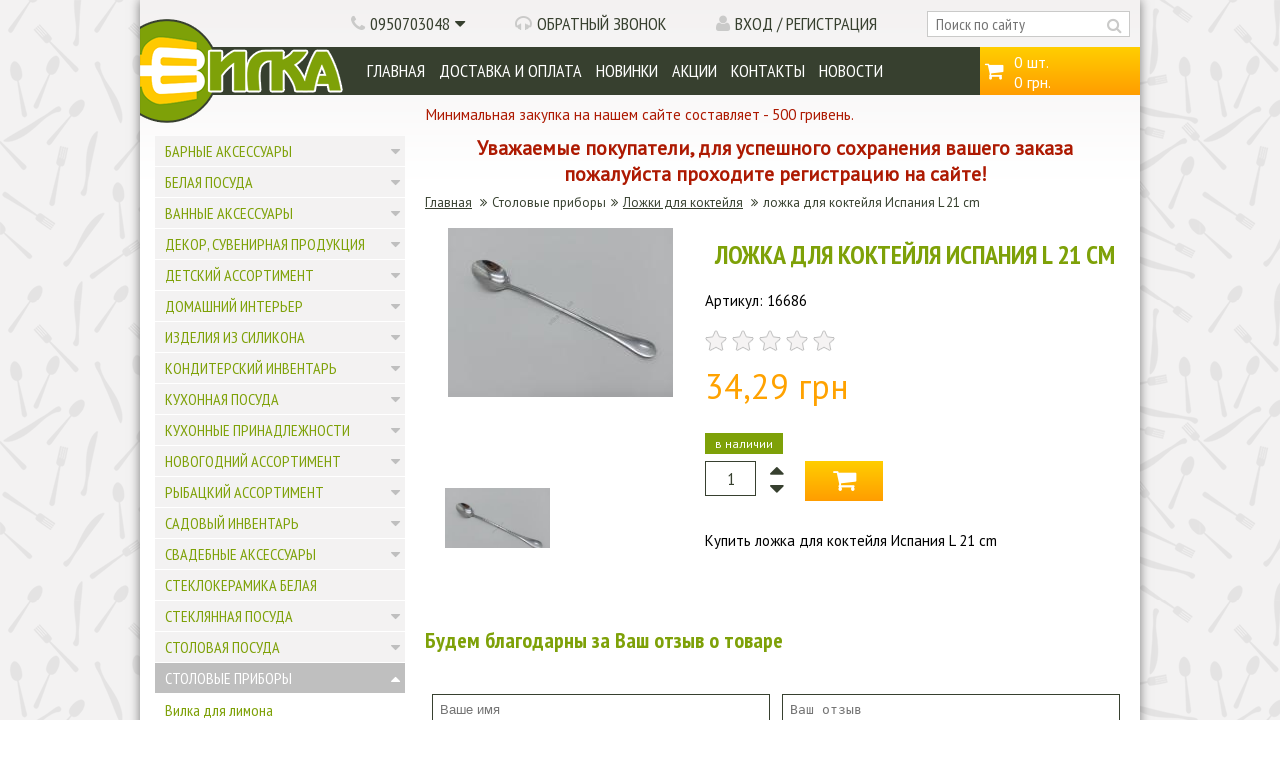

--- FILE ---
content_type: text/html; charset=windows-1251
request_url: https://vilka.net.ua/lozhki-dlya-kokteylya/16686.html
body_size: 11989
content:
<!DOCTYPE HTML PUBLIC "-//W3C//DTD HTML 4.01 Transitional//EN" "http://www.w3.org/TR/html4/loose.dtd">
<html lang="ru">
<head>
<!-- Global site tag (gtag.js) - Google Analytics -->
<script async src="https://www.googletagmanager.com/gtag/js?id=UA-127765674-1"></script>
<script>
  window.dataLayer = window.dataLayer || [];
  function gtag(){dataLayer.push(arguments);}
  gtag('js', new Date());

  gtag('config', 'UA-127765674-1');
</script>

  <!--<base href="https://vilka.net.ua/" />-->
  <meta http-equiv="content-type" content="text/html; charset=windows-1251" />
  <title>купить ложка для коктейля Испания L 21 cm </title>    
  <meta name="keywords" content="купить ложка для коктейля Испания L 21 cm " />
  <meta name="description" content="Купить ложка для коктейля Испания L 21 cm . Доставка по Украине. Звоните: 0950703048 " />
  
  <link href='https://fonts.googleapis.com/css?family=PT+Sans' rel='stylesheet' type='text/css'>
  <link href='https://fonts.googleapis.com/css?family=PT+Sans+Narrow:400,700&subset=latin,cyrillic' rel='stylesheet' type='text/css'>
  <link rel="stylesheet" href="https://vilka.net.ua/class/css/style.css" type="text/css" />
  <link rel="stylesheet" href="https://vilka.net.ua/class/css/font-awesome.min.css" type="text/css" />
  <meta name="viewport" content="width=device-width, initial-scale=1.0">
  <script type="text/javascript" src="https://vilka.net.ua/javascript/jquery-1.8.3.js"></script>
  <script type='text/javascript' src='https://vilka.net.ua/javascript/script.js'></script>
  <script type='text/javascript' src='https://vilka.net.ua/javascript/jquery.fancybox.js'></script>
  <link rel="stylesheet" href="https://vilka.net.ua/class/images/jquery.fancybox.css" type="text/css" />
  <script type="text/javascript" src="https://vilka.net.ua/javascript/jquery.maskedinput.min.js"></script>
  <script type="text/javascript" src="https://vilka.net.ua/javascript/prettyPhoto.js"></script>
  <link rel="stylesheet" href="https://vilka.net.ua/class/css/prettyPhoto.css" type="text/css" />
<script type="text/javascript" language="javascript" src="https://vilka.net.ua/javascript/jquery.carouFredSel-6.2.1-packed.js"></script>
<meta name="viewport" content="width=device-width">

<meta property="og:title" content="ложка для коктейля Испания L 21 cm " />
<meta property="og:description" content="Купить &#10084; ложка для коктейля Испания L 21 cm . Доставка по Украине  &#10152;Цена &#10152;Описание  &#9642;&#9642;&#9642;&#9642;&#9642;&#9642; Звоните: 0950703048 &#9642;&#9642;&#9642;&#9642;&#9642;&#9642;" />
 <meta property="og:type" content="product" />
<meta property="og:url" content="https://vilka.net.ua/lozhki-dlya-kokteylya/767.html" />
<meta property="og:image" content="https://vilka.net.ua/img/stovar/16686.jpg" />
 <meta property="og:site_name" content="Вилка" /> 

<meta name="google-site-verification" content="ECJctxtd2Q2vuhMa7puQ4KvpsFvNPrcc08yhzkzkvck" />
<meta name="yandex-verification" content="780e3182def3bd7d" />
<LINK REL="icon" HREF="https://vilka.net.ua/favicon.ico" type="image/x-icon">
<LINK REL="shortcut icon" HREF="https://vilka.net.ua/favicon.ico" TYPE="image/x-icon">
  
 
</head>
<body  >
<div class="hp-bg-left"></div>
<div class="insmains">
<a name="totop"></a>
<div class="wrapper">
<div class="bgwrapper">
<header>
<div class="topmenu">
<a href="https://vilka.net.ua/" class="logo"></a>
<nav>
<div class="mobnav"></div>
<ul class="navul">
<li><a href="https://vilka.net.ua/"   >Главная</a></li><li><a href="https://vilka.net.ua/dostavka-i-oplata.html"   >Доставка и оплата</a></li><li><a href="https://vilka.net.ua/new/"   >Новинки</a></li><li><a href="https://vilka.net.ua/sale/"   >Акции</a></li><li><a href="https://vilka.net.ua/kontakty.html"   >Контакты</a></li><li><a href="https://vilka.net.ua/novosti.html"   >Новости</a></li>
</ul>
<div class="clear"></div>
</nav>
<a href="https://vilka.net.ua/busket/" class="busket" id="busket"><span><i>0 шт.<br>0 грн.</i></span></a>
<div class="minzakaztxt">Минимальная закупка на нашем сайте составляет - 500 гривень.</div>

</div>
<div class="topdann">
<form method="post" action="https://vilka.net.ua/search/" id="search" role="search">
	<p><input type="search" id="searchtext" name="searchstr" placeholder="Поиск по сайту" /></p>
	<button type="submit" class="topsubmit" ></button>			
	<div class="clear"></div>
</form>
<a href="https://vilka.net.ua/user/" class="reginp"><span>Вход / регистрация</span></a>
<div class="topzvonok" title="Обратный звонок"><span>Обратный звонок</span></div>
<div class="maintel" title="Контактные телефоны"><span><i>0950703048</i><div class="doptel"><div class="mobmaintel">0950703048</div>068 2128848</div></span></div>

<div class="clear"></div>
</div>
</header>
<div class="main"> 
<div class="table">
<div class="maintd1">
<div class="mobblockmenu"></div>
<ul class="blockmenu">
<li  id="limenuidbarnye-aksessuary"><p id="menuidbarnye-aksessuary"><a  href="https://vilka.net.ua/barnye-aksessuary.html">Барные аксессуары</a><span ></span></p><ul id="showmenuidbarnye-aksessuary" class="podblockmenu"><li ><a href="https://vilka.net.ua/vedro-dlja-lda.html">Ведро для льда</a></li><li ><a href="https://vilka.net.ua/madler-plastikovyy.html">Мадлер пластиковый </a></li><li ><a href="https://vilka.net.ua/podstavka-dlya-butylok.html">Подставка для бутылок </a></li><li ><a href="https://vilka.net.ua/probki-dlja-butylok.html">Пробки для бутылок</a></li><li ><a href="https://vilka.net.ua/rjumki-barnye.html">Рюмки барные </a></li><li ><a href="https://vilka.net.ua/trubochki-dlya-kokteyley.html">Трубочки для коктейлей </a></li><li ><a href="https://vilka.net.ua/furnitura-dlya-barnoy-stoyki.html">Фурнитура для барной стойки</a></li><li ><a href="https://vilka.net.ua/shejkera.html">Шейкера </a></li></ul><div class="clear"></div></li><li  id="limenuidbelaya-posuda"><p id="menuidbelaya-posuda"><a  href="https://vilka.net.ua/belaya-posuda.html">Белая посуда </a><span ></span></p><ul id="showmenuidbelaya-posuda" class="podblockmenu"><li ><a href="https://vilka.net.ua/blyuda-belye.html">Блюда белые </a></li><li ><a href="https://vilka.net.ua/blyuda-dlya-ryby-belye.html">Блюда для рыбы белые </a></li><li ><a href="https://vilka.net.ua/blyudtsa-belye.html">Блюдца белые </a></li><li ><a href="https://vilka.net.ua/bulonnitsy-belye.html">Бульонницы белые  </a></li><li ><a href="https://vilka.net.ua/kuvshiny-keramicheskie-belye.html">Кувшины керамические белые</a></li><li ><a href="https://vilka.net.ua/lozhka-dlya-komplimenta-belaya.html">Ложка для комплимента белая </a></li><li ><a href="https://vilka.net.ua/molochniki-belye.html">Молочники белые </a></li><li ><a href="https://vilka.net.ua/nabor-dlya-spetsiy-belyy.html">Набор для специй белый</a></li><li ><a href="https://vilka.net.ua/pepelnitsy-keramicheskie-belye.html">Пепельницы керамические белые </a></li><li ><a href="https://vilka.net.ua/rozetki-keramicheskie-belye.html">Розетки керамические белые </a></li><li ><a href="https://vilka.net.ua/salatniki-belye.html">Салатники белые</a></li><li ><a href="https://vilka.net.ua/salfetnitsa-keramicheskaya-belaya.html">Салфетница керамическая белая  </a></li><li ><a href="https://vilka.net.ua/sakharnitsa-belaya.html">Сахарница белая </a></li><li ><a href="https://vilka.net.ua/seledochniki-belye.html">Селедочники белые </a></li><li ><a href="https://vilka.net.ua/sousniki-keramicheskie-belye.html">Соусники керамические белые </a></li><li ><a href="https://vilka.net.ua/stakan-kefirnyy-belyy.html">Стакан кефирный белый </a></li><li ><a href="https://vilka.net.ua/storozh-moloka.html">Сторож молока</a></li><li ><a href="https://vilka.net.ua/tarelki-belye.html">Тарелки белые </a></li><li ><a href="https://vilka.net.ua/chayniki-belye.html">Чайники белые </a></li><li ><a href="https://vilka.net.ua/chashka-belaya.html">Чашка белая </a></li><li ><a href="https://vilka.net.ua/etazherki-belye.html">Этажерки белые</a></li></ul><div class="clear"></div></li><li  id="limenuidvannye-aksessuary"><p id="menuidvannye-aksessuary"><a  href="https://vilka.net.ua/vannye-aksessuary.html">Ванные аксессуары</a><span ></span></p><ul id="showmenuidvannye-aksessuary" class="podblockmenu"><li ><a href="https://vilka.net.ua/bannye-aksessuary.html">Банные аксессуары</a></li><li ><a href="https://vilka.net.ua/batiskafy.html">Батискафы</a></li><li ><a href="https://vilka.net.ua/dozator-dlja-zhidkogo-myla.html">Дозатор для жидкого мыла</a></li><li ><a href="https://vilka.net.ua/ershiki.html">Ершики</a></li><li ><a href="https://vilka.net.ua/zerkala-v-vannuju-komnatu.html">Зеркала в ванную комнату</a></li><li ><a href="https://vilka.net.ua/karnizy-v-vannuju.html">Карнизы в ванную</a></li><li ><a href="https://vilka.net.ua/kovriki-dlja-vannoj.html">Коврики для ванной</a></li><li ><a href="https://vilka.net.ua/kovriki-silikonovye-v-mojku.html">Коврики силиконовые в мойку </a></li><li ><a href="https://vilka.net.ua/komody.html">Комоды</a></li><li ><a href="https://vilka.net.ua/krjuchki.html">Крючки</a></li><li ><a href="https://vilka.net.ua/mylnicy.html">Мыльницы</a></li><li ><a href="https://vilka.net.ua/nabori-aksessuarov-dlja-vannoj.html">Наборы аксессуаров для ванной</a></li><li ><a href="https://vilka.net.ua/polki-dlja-vannoj-komnaty.html">Полки для ванной комнаты</a></li><li ><a href="https://vilka.net.ua/probka-dlya-vanny.html">Пробка для ванны </a></li><li ><a href="https://vilka.net.ua/reshetka-ventiljacionnaja.html">Решетка вентиляционная</a></li><li ><a href="https://vilka.net.ua/ruchki-v-vannuju.html">Ручки в ванную</a></li><li ><a href="https://vilka.net.ua/sidushki-na-unitaz.html">Сидушки на унитаз</a></li><li ><a href="https://vilka.net.ua/stojki.html">Стойки</a></li><li ><a href="https://vilka.net.ua/stok.html">Сток</a></li><li ><a href="https://vilka.net.ua/struna-v-vannuyu.html">Струна в ванную </a></li><li ><a href="https://vilka.net.ua/shtory-v-vannuju.html">Шторы в ванную</a></li></ul><div class="clear"></div></li><li  id="limenuiddekor-suvenirnaja-produkcija"><p id="menuiddekor-suvenirnaja-produkcija"><a  href="https://vilka.net.ua/dekor-suvenirnaja-produkcija.html">Декор, сувенирная продукция</a><span ></span></p><ul id="showmenuiddekor-suvenirnaja-produkcija" class="podblockmenu"><li ><a href="https://vilka.net.ua/babochki-dlya-dekora.html">Бабочки для декора </a></li><li ><a href="https://vilka.net.ua/blagovonie.html">Благовоние </a></li><li ><a href="https://vilka.net.ua/breloki.html">Брелоки</a></li><li ><a href="https://vilka.net.ua/vederko-dlja-dekora.html">Ведерко для декора </a></li><li ><a href="https://vilka.net.ua/vizitnitsy-na-stol.html">Визитницы на стол </a></li><li ><a href="https://vilka.net.ua/zhemchug-kristally.html">Жемчуг, кристаллы </a></li><li ><a href="https://vilka.net.ua/iskusstvennye-muljazhi-kompozicii.html">Искусственные муляжи, композиции</a></li><li ><a href="https://vilka.net.ua/kartonnye-nakleyki.html">Картонные наклейки</a></li><li ><a href="https://vilka.net.ua/korzinki-iz-lozy.html">Корзинки из лозы </a></li><li ><a href="https://vilka.net.ua/maski-shljapki-karnavalnye.html">Маски, шляпки карнавальные </a></li><li ><a href="https://vilka.net.ua/podsvechniki.html">Подсвечники</a></li><li ><a href="https://vilka.net.ua/podstavka.html">Подставки </a></li><li ><a href="https://vilka.net.ua/svechi.html">Свечи</a></li><li ><a href="https://vilka.net.ua/statuetki-kopilki.html">Статуэтки, копилки </a></li><li ><a href="https://vilka.net.ua/suveniry.html">Сувениры </a></li><li ><a href="https://vilka.net.ua/sunduchki.html">Сундучки</a></li><li ><a href="https://vilka.net.ua/cvety-iskusstvennye.html">Цветы искусственные </a></li></ul><div class="clear"></div></li><li  id="limenuiddetskij-assortiment"><p id="menuiddetskij-assortiment"><a  href="https://vilka.net.ua/detskij-assortiment.html">Детский ассортимент</a><span ></span></p><ul id="showmenuiddetskij-assortiment" class="podblockmenu"><li ><a href="https://vilka.net.ua/gorshki-sideniya-dlya-unitaza.html">Горшки, сидения для унитаза</a></li><li ><a href="https://vilka.net.ua/posuda-dlja-detej.html">Посуда для детей</a></li><li ><a href="https://vilka.net.ua/stolovye-pribory-dlja-detej.html">Столовые приборы для детей</a></li><li ><a href="https://vilka.net.ua/stulya-taburetki.html">Стулья, табуретки</a></li></ul><div class="clear"></div></li><li  id="limenuiddomashnij-interer"><p id="menuiddomashnij-interer"><a  href="https://vilka.net.ua/domashnij-interer.html">Домашний интерьер</a><span ></span></p><ul id="showmenuiddomashnij-interer" class="podblockmenu"><li ><a href="https://vilka.net.ua/vazy.html">Вазы </a></li><li ><a href="https://vilka.net.ua/kartiny.html">Картины </a></li></ul><div class="clear"></div></li><li  id="limenuidizdelija-iz-silikona"><p id="menuidizdelija-iz-silikona"><a  href="https://vilka.net.ua/izdelija-iz-silikona.html">Изделия из силикона</a><span ></span></p><ul id="showmenuidizdelija-iz-silikona" class="podblockmenu"><li ><a href="https://vilka.net.ua/kryshki-silikon.html">Крышки  </a></li><li ><a href="https://vilka.net.ua/podstavki.html">Подставки </a></li><li ><a href="https://vilka.net.ua/podstavki-dlya-yaytsa.html">Подставки для яйца </a></li><li ><a href="https://vilka.net.ua/prihvaty.html">Прихваты </a></li><li ><a href="https://vilka.net.ua/salfetki-silikonovye.html">Салфетки силиконовые </a></li><li ><a href="https://vilka.net.ua/sitechka-dlja-zavarivanija.html">Ситечка для заваривания </a></li><li ><a href="https://vilka.net.ua/uplotnitel-silikonovyj.html">Уплотнитель силиконовый </a></li><li ><a href="https://vilka.net.ua/formy-silikonovye.html">Формы силиконовые </a></li><li ><a href="https://vilka.net.ua/chekhol-dlya-utyuga.html">Чехол для утюга</a></li><li ><a href="https://vilka.net.ua/shnury.html">Шнуры </a></li></ul><div class="clear"></div></li><li  id="limenuidkonditerskij-inventar"><p id="menuidkonditerskij-inventar"><a  href="https://vilka.net.ua/konditerskij-inventar.html">Кондитерский инвентарь</a><span ></span></p><ul id="showmenuidkonditerskij-inventar" class="podblockmenu"><li ><a href="https://vilka.net.ua/vajnery.html">Вайнеры</a></li><li ><a href="https://vilka.net.ua/valiki-dlja-mastiki.html">Валики для мастики </a></li><li ><a href="https://vilka.net.ua/vyrubki.html">Вырубки</a></li><li ><a href="https://vilka.net.ua/kovriki-konditerskie.html">Коврики кондитерские </a></li><li ><a href="https://vilka.net.ua/meshok-konditerskij.html">Мешок кондитерский </a></li><li ><a href="https://vilka.net.ua/moldy.html">Молды</a></li><li ><a href="https://vilka.net.ua/nabory-konditerskie.html">Наборы кондитерские </a></li><li ><a href="https://vilka.net.ua/nasadki-na-shpric.html">Насадки на шприц </a></li><li ><a href="https://vilka.net.ua/ottiski-konditerskie.html">Оттиски кондитерские </a></li><li ><a href="https://vilka.net.ua/plunzhera.html">Плунжера</a></li><li ><a href="https://vilka.net.ua/prisposoblenie-dlya-karamelizatsii.html">Приспособление для карамелизации</a></li><li ><a href="https://vilka.net.ua/skalki-konditerskie.html">Скалки кондитерские </a></li><li ><a href="https://vilka.net.ua/stojki-dlja-torta.html">Стойки для торта </a></li><li ><a href="https://vilka.net.ua/trafarety.html">Трафареты</a></li><li ><a href="https://vilka.net.ua/formy-dlya-morozhenogo.html">Формы для мороженого</a></li><li ><a href="https://vilka.net.ua/formy-konditerskie-dlya-vypechki.html">Формы кондитерские для выпечки </a></li><li ><a href="https://vilka.net.ua/shpatelja.html">Шпателя</a></li><li ><a href="https://vilka.net.ua/shpric-konditerskij.html">Шприц кондитерский </a></li><li ><a href="https://vilka.net.ua/shtampy-konditerskie.html">Штампы кондитерские </a></li><li ><a href="https://vilka.net.ua/ekstruder-konditerskij.html">Экструдэр кондитерский </a></li></ul><div class="clear"></div></li><li  id="limenuidkuhonnaja-posuda"><p id="menuidkuhonnaja-posuda"><a  href="https://vilka.net.ua/kuhonnaja-posuda.html">Кухонная посуда</a><span ></span></p><ul id="showmenuidkuhonnaja-posuda" class="podblockmenu"><li ><a href="https://vilka.net.ua/butylki-plastmassovye.html">Бутылки пластмассовые </a></li><li ><a href="https://vilka.net.ua/gastroemkosti.html">Гастроемкости </a></li><li ><a href="https://vilka.net.ua/gorelka-metallicheskaja.html">Горелка металлическая</a></li><li ><a href="https://vilka.net.ua/durshlagi.html">Дуршлаги</a></li><li ><a href="https://vilka.net.ua/kastrjuli.html">Кастрюли</a></li><li ><a href="https://vilka.net.ua/kovshi.html">Ковши</a></li><li ><a href="https://vilka.net.ua/kruzhki.html">Кружки</a></li><li ><a href="https://vilka.net.ua/kruzhki-mernye.html">Кружки мерные </a></li><li ><a href="https://vilka.net.ua/kryshki.html">Крышки</a></li><li ><a href="https://vilka.net.ua/miski-nerzhavejka.html">Миски нержавейка</a></li><li ><a href="https://vilka.net.ua/miski-plastmassovye.html">Миски пластмассовые </a></li><li ><a href="https://vilka.net.ua/protiven.html">Противень </a></li><li ><a href="https://vilka.net.ua/skovorodki.html">Сковородки </a></li><li ><a href="https://vilka.net.ua/sokovarki-parovarki.html">Соковарки, пароварки</a></li><li ><a href="https://vilka.net.ua/tarelka-nerzhavejucshaja.html">Тарелка нержавеющая</a></li><li ><a href="https://vilka.net.ua/termostojkaja-posuda.html">Термостойкая посуда</a></li><li ><a href="https://vilka.net.ua/frityurnitsy.html">Фритюрницы </a></li><li ><a href="https://vilka.net.ua/chajniki.html">Чайники</a></li><li ><a href="https://vilka.net.ua/chashki-plastmassovye.html">Чашки пластмассовые</a></li><li ><a href="https://vilka.net.ua/chugunnaja-posuda.html">Чугунная посуда</a></li></ul><div class="clear"></div></li><li  id="limenuidkuhonnye-prinadlezhnosti"><p id="menuidkuhonnye-prinadlezhnosti"><a  href="https://vilka.net.ua/kuhonnye-prinadlezhnosti.html">Кухонные принадлежности</a><span ></span></p><ul id="showmenuidkuhonnye-prinadlezhnosti" class="podblockmenu"><li ><a href="https://vilka.net.ua/vazy-dlja-fruktov.html">Вазы для фруктов</a></li><li ><a href="https://vilka.net.ua/venchiki.html">Венчики</a></li><li ><a href="https://vilka.net.ua/vilki-tranzhirnye.html">Вилки транжирные</a></li><li ><a href="https://vilka.net.ua/doski-dlya-pitstsy.html">Доски для пиццы </a></li><li ><a href="https://vilka.net.ua/doski-razdelochnye.html">Доски разделочные </a></li><li ><a href="https://vilka.net.ua/emkosti-dlya-masla.html">Емкости для масла </a></li><li ><a href="https://vilka.net.ua/emkosti-i-banki-pod-sypuchie.html">Емкости и банки под сыпучие</a></li><li ><a href="https://vilka.net.ua/emkosti-picshevye.html">Емкости пищевые</a></li><li ><a href="https://vilka.net.ua/zvonok-dlya-ofitsianta.html">Звонок для официанта </a></li><li ><a href="https://vilka.net.ua/kartofelerezki-yablokorezki.html">Картофелерезки, яблокорезки</a></li><li ><a href="https://vilka.net.ua/kipyatilniki-minutka.html">Кипятильники Минутка</a></li><li ><a href="https://vilka.net.ua/kistochki-kulinarnye.html">Кисточки кулинарные</a></li><li ><a href="https://vilka.net.ua/kovshi-mernye.html">Ковши мерные </a></li><li ><a href="https://vilka.net.ua/koleso-dlya-narezki.html">Колесо для нарезки</a></li><li ><a href="https://vilka.net.ua/Koltsa-dlya-garnira.html">Кольца для гарнира </a></li><li ><a href="https://vilka.net.ua/koltso-na-konforku.html">Кольцо на конфорку </a></li><li ><a href="https://vilka.net.ua/kostochkovydavlivatel.html">Косточковыдавливатель</a></li><li ><a href="https://vilka.net.ua/kofemolka-ruchnaja.html">Кофемолка ручная</a></li><li ><a href="https://vilka.net.ua/kuhonnye-nabory.html">Кухонные наборы</a></li><li ><a href="https://vilka.net.ua/kuhonnyj-tajmer.html">Кухонный таймер</a></li><li ><a href="https://vilka.net.ua/limonnicy-apelsinnicy.html">Лимонницы, апельсинницы</a></li><li ><a href="https://vilka.net.ua/list-dlya-zapekaniya.html">Лист для запекания</a></li><li ><a href="https://vilka.net.ua/lozhki-derevyannye.html">Ложки деревянные </a></li><li ><a href="https://vilka.net.ua/lozhki-dlya-garnira.html">Ложки для гарнира </a></li><li ><a href="https://vilka.net.ua/lozhki-dlja-morozhenogo.html">Ложки для мороженого</a></li><li ><a href="https://vilka.net.ua/lozhki-dlja-otdelenie-belka-ot-zheltka.html">Ложки для отделение белка от желтка</a></li><li ><a href="https://vilka.net.ua/lozhki-mernye.html">Ложки мерные</a></li><li ><a href="https://vilka.net.ua/lopatki-kulinarnye.html">Лопатки кулинарные </a></li><li ><a href="https://vilka.net.ua/lotki-kuhonnye.html">Лотки кухонные</a></li><li ><a href="https://vilka.net.ua/magnitnye-planki-dlya-nozhey.html">Магнитные планки для ножей </a></li><li ><a href="https://vilka.net.ua/maslozhiroulavlivateli.html">Масложироулавливатели</a></li><li ><a href="https://vilka.net.ua/molotki-kulinarnye.html">Молотки кулинарные</a></li><li ><a href="https://vilka.net.ua/narezki-dlya-lapshi.html">Нарезки для лапши</a></li><li ><a href="https://vilka.net.ua/nozhi-i-nabory-nozhej.html">Ножи и наборы ножей</a></li><li ><a href="https://vilka.net.ua/nozhnicy-kulinarnye.html">Ножницы кулинарные</a></li><li ><a href="https://vilka.net.ua/orehokoly.html">Орехоколы</a></li><li ><a href="https://vilka.net.ua/otkryvalki.html">Открывалки </a></li><li ><a href="https://vilka.net.ua/percemolki.html">Перцемолки</a></li><li ><a href="https://vilka.net.ua/perchatki-kulinarnye.html">Перчатки кулинарные </a></li><li ><a href="https://vilka.net.ua/poddony-dlya-sushilki.html">Поддоны для сушилки </a></li><li ><a href="https://vilka.net.ua/podnosy.html">Подносы</a></li><li ><a href="https://vilka.net.ua/podstavki-dlya-polovnika.html">Подставки для половника </a></li><li ><a href="https://vilka.net.ua/podstavki-pod-gorjachee.html">Подставки под горячее</a></li><li ><a href="https://vilka.net.ua/polovniki.html">Половники </a></li><li ><a href="https://vilka.net.ua/press-dlja-granata.html">Пресс для граната</a></li><li ><a href="https://vilka.net.ua/prisposoblenija-dlja-zavarki.html">Приспособления для заварки</a></li><li ><a href="https://vilka.net.ua/prisposoblenija-dlja-narezki.html">Приспособления для нарезки </a></li><li ><a href="https://vilka.net.ua/reshetki-v-mojku.html">Решетки в мойку</a></li><li ><a href="https://vilka.net.ua/ruchki-dlya-kryshki.html">Ручки для крышки </a></li><li ><a href="https://vilka.net.ua/rybochistki.html">Рыбочистки</a></li><li ><a href="https://vilka.net.ua/salfetki.html">Салфетки</a></li><li ><a href="https://vilka.net.ua/sita.html">Сита</a></li><li ><a href="https://vilka.net.ua/skalki.html">Скалки</a></li><li ><a href="https://vilka.net.ua/sovki-dlja-sypuchih.html">Совки для сыпучих</a></li><li ><a href="https://vilka.net.ua/stojki-dlya-kukhonnykh-prinadlezhnostey.html">Стойки для кухонных принадлежностей  </a></li><li ><a href="https://vilka.net.ua/stupki.html">Ступки</a></li><li ><a href="https://vilka.net.ua/suharnicy-konfetnicy.html">Сухарницы, конфетницы</a></li><li ><a href="https://vilka.net.ua/sushki-dlja-posudy.html">Сушки для посуды</a></li><li ><a href="https://vilka.net.ua/tenderayzer-dlya-myasa.html">Тендерайзер для мяса</a></li><li ><a href="https://vilka.net.ua/terki.html">Терки</a></li><li ><a href="https://vilka.net.ua/teflonovye-plastmassovye-pribory.html">Тефлоновые, пластмассовые приборы</a></li><li ><a href="https://vilka.net.ua/tolkushki.html">Толкушки</a></li><li ><a href="https://vilka.net.ua/tortnitsy.html">Тортницы</a></li><li ><a href="https://vilka.net.ua/tochilki.html">Точилки</a></li><li ><a href="https://vilka.net.ua/turki.html">Турки</a></li><li ><a href="https://vilka.net.ua/folga-picshevaja.html">Фольга пищевая</a></li><li ><a href="https://vilka.net.ua/formy-dlja-lda.html">Формы для льда</a></li><li ><a href="https://vilka.net.ua/hlebnicy.html">Хлебницы</a></li><li ><a href="https://vilka.net.ua/chesnochnicy.html">Чесночницы</a></li><li ><a href="https://vilka.net.ua/shtopora.html">Штопора</a></li><li ><a href="https://vilka.net.ua/shumovki.html">Шумовки</a></li><li ><a href="https://vilka.net.ua/cshipcy.html">Щипцы</a></li></ul><div class="clear"></div></li><li  id="limenuidnovogodnij-assortiment"><p id="menuidnovogodnij-assortiment"><a  href="https://vilka.net.ua/novogodnij-assortiment.html">Новогодний ассортимент</a><span ></span></p><ul id="showmenuidnovogodnij-assortiment" class="podblockmenu"><li ><a href="https://vilka.net.ua/ded-moroz.html">Дед мороз </a></li><li ><a href="https://vilka.net.ua/dozhdik-igrushki.html">Дождик, игрушки </a></li><li ><a href="https://vilka.net.ua/elki.html">Елки </a></li></ul><div class="clear"></div></li><li  id="limenuidrybackij-assortiment"><p id="menuidrybackij-assortiment"><a  href="https://vilka.net.ua/rybackij-assortiment.html">Рыбацкий ассортимент</a><span ></span></p><ul id="showmenuidrybackij-assortiment" class="podblockmenu"><li ><a href="https://vilka.net.ua/zhilet-haki.html">Жилет «Хаки» </a></li><li ><a href="https://vilka.net.ua/shljapa-haki.html">Шляпа «Хаки» </a></li><li ><a href="https://vilka.net.ua/yashchik-rybaka.html">Ящик рыбака </a></li></ul><div class="clear"></div></li><li  id="limenuidsadovyj-inventar"><p id="menuidsadovyj-inventar"><a  href="https://vilka.net.ua/sadovyj-inventar.html">Садовый инвентарь</a><span ></span></p><ul id="showmenuidsadovyj-inventar" class="podblockmenu"><li ><a href="https://vilka.net.ua/vertushki-dlya-poliva.html">Вертушки для полива</a></li><li ><a href="https://vilka.net.ua/leyki.html">Лейки</a></li><li ><a href="https://vilka.net.ua/polivalki.html">Поливалки</a></li><li ><a href="https://vilka.net.ua/sadovyj-dekor.html">Садовый декор </a></li><li ><a href="https://vilka.net.ua/tachki.html">Тачки</a></li></ul><div class="clear"></div></li><li  id="limenuidsvadebnye-aksessuary"><p id="menuidsvadebnye-aksessuary"><a  href="https://vilka.net.ua/svadebnye-aksessuary.html">Свадебные аксессуары</a><span ></span></p><ul id="showmenuidsvadebnye-aksessuary" class="podblockmenu"><li ><a href="https://vilka.net.ua/lepestki-iskusstvennye.html">Лепестки искусственные </a></li><li ><a href="https://vilka.net.ua/podstavki-kletki-svadebnye.html">Подставки, клетки свадебные </a></li></ul><div class="clear"></div></li><li ><p><a  href="https://vilka.net.ua/steklokeramika-belaya.html">Стеклокерамика белая</a></p></li><li  id="limenuidstekljannaja-posuda"><p id="menuidstekljannaja-posuda"><a  href="https://vilka.net.ua/stekljannaja-posuda.html">Стеклянная посуда</a><span ></span></p><ul id="showmenuidstekljannaja-posuda" class="podblockmenu"><li ><a href="https://vilka.net.ua/banki.html">Банки</a></li><li ><a href="https://vilka.net.ua/blyuda.html">Блюда</a></li><li ><a href="https://vilka.net.ua/bokaly.html">Бокалы</a></li><li ><a href="https://vilka.net.ua/grafiny.html">Графины</a></li><li ><a href="https://vilka.net.ua/emkosti.html">Емкости</a></li><li ><a href="https://vilka.net.ua/izdelija-iz-polikarbonata.html">Изделия из поликарбоната </a></li><li ><a href="https://vilka.net.ua/konfetnicy-saharnicy.html">Конфетницы, сахарницы</a></li><li ><a href="https://vilka.net.ua/kremanki.html">Креманки</a></li><li ><a href="https://vilka.net.ua/kuvshiny.html">Кувшины</a></li><li ><a href="https://vilka.net.ua/nabory-specij.html">Наборы  специй</a></li><li ><a href="https://vilka.net.ua/pashotnitsa.html">Пашотница</a></li><li ><a href="https://vilka.net.ua/posuda-termostojkaja.html">Посуда термостойкая</a></li><li ><a href="https://vilka.net.ua/rjumki.html">Рюмки</a></li><li ><a href="https://vilka.net.ua/salatniki-steklyannye.html">Салатники стеклянные</a></li><li ><a href="https://vilka.net.ua/solonki-steklyannye.html">Солонки стеклянные </a></li><li ><a href="https://vilka.net.ua/sousniki-steklyannye.html">Соусники стеклянные </a></li><li ><a href="https://vilka.net.ua/stakany--kruzhki.html">Стаканы , кружки</a></li><li ><a href="https://vilka.net.ua/sudki-steklyannye.html">Судки стеклянные </a></li><li ><a href="https://vilka.net.ua/tarelki.html">Тарелки</a></li><li ><a href="https://vilka.net.ua/fuzhery.html">Фужеры</a></li><li ><a href="https://vilka.net.ua/chajniki-stekljannye.html">Чайники стеклянные</a></li></ul><div class="clear"></div></li><li  id="limenuidstolovaja-posuda"><p id="menuidstolovaja-posuda"><a  href="https://vilka.net.ua/stolovaja-posuda.html">Столовая посуда</a><span ></span></p><ul id="showmenuidstolovaja-posuda" class="podblockmenu"><li ><a href="https://vilka.net.ua/bljuda.html">Блюда </a></li><li ><a href="https://vilka.net.ua/bljuda-nerzhavejka.html">Блюда нержавейка</a></li><li ><a href="https://vilka.net.ua/kokotnitsy.html">Кокотницы</a></li><li ><a href="https://vilka.net.ua/maslenki.html">Масленки</a></li><li ><a href="https://vilka.net.ua/matovaja-posuda.html">Матовая посуда</a></li><li ><a href="https://vilka.net.ua/nabory-dlya-spetsiy.html">Наборы для специй </a></li><li ><a href="https://vilka.net.ua/salatniki.html">Салатники</a></li><li ><a href="https://vilka.net.ua/salfetnitsy-keramicheskie.html">Салфетницы керамические </a></li><li ><a href="https://vilka.net.ua/salfetnicy-nerzhavejucshie.html">Салфетницы нержавеющие</a></li><li ><a href="https://vilka.net.ua/saharnicy.html">Сахарницы</a></li><li ><a href="https://vilka.net.ua/servizy-chajnye.html">Сервизы чайные </a></li><li ><a href="https://vilka.net.ua/solonka-perechnitsa.html">Солонка, перечница </a></li><li ><a href="https://vilka.net.ua/stolovye-nabory.html">Столовые наборы</a></li><li ><a href="https://vilka.net.ua/tarelka-paskhalnaya.html">Тарелка пасхальная </a></li><li ><a href="https://vilka.net.ua/tarelki-keramicheskie.html">Тарелки керамические</a></li><li ><a href="https://vilka.net.ua/upakovki-dlja-lozhek-vilok.html">Упаковки для ложек, вилок</a></li><li ><a href="https://vilka.net.ua/chashki.html">Чашки</a></li></ul><div class="clear"></div></li><li  class="act"  id="limenuidstolovye-pribori"><p id="menuidstolovye-pribori"><a  class="act"  href="https://vilka.net.ua/stolovye-pribori.html">Столовые приборы </a><span ></span></p><ul id="showmenuidstolovye-pribori" class="podblockmenu"><li ><a href="https://vilka.net.ua/vilka-dlya-limona.html">Вилка для лимона </a></li><li ><a href="https://vilka.net.ua/vilka-dlya-steyka.html">Вилка для стейка </a></li><li ><a href="https://vilka.net.ua/vilki-desertnye.html">Вилки десертные </a></li><li ><a href="https://vilka.net.ua/vilki-stolovye.html">Вилки столовые</a></li><li ><a href="https://vilka.net.ua/lozhka-dlya-ikry.html">Ложка для икры </a></li><li ><a href="https://vilka.net.ua/lozhka-dlya-komplimenta.html">Ложка для комплимента    </a></li><li ><a href="https://vilka.net.ua/lozhka-dlya-soleniy.html">Ложка для солений </a></li><li ><a href="https://vilka.net.ua/lozhki-desertnye.html">Ложки десертные </a></li><li  class="act" ><a href="https://vilka.net.ua/lozhki-dlya-kokteylya.html">Ложки для коктейля </a></li><li ><a href="https://vilka.net.ua/lozhki-dlya-fruktovykh-sharov.html">Ложки для фруктовых шаров </a></li><li ><a href="https://vilka.net.ua/lozhki-kofeynye.html">Ложки кофейные </a></li><li ><a href="https://vilka.net.ua/lozhki-salatnye.html">Ложки салатные </a></li><li ><a href="https://vilka.net.ua/lozhki-stolovye.html">Ложки столовые </a></li><li ><a href="https://vilka.net.ua/lozhki-chaynye.html">Ложки чайные </a></li><li ><a href="https://vilka.net.ua/nozhi-dlya-steyka.html">Ножи для стейка </a></li><li ><a href="https://vilka.net.ua/nozhi-stolovye.html">Ножи столовые </a></li></ul><div class="clear"></div></li><li  id="limenuidstoly-konsoli"><p id="menuidstoly-konsoli"><a  href="https://vilka.net.ua/stoly-konsoli.html">Столы, консоли</a><span ></span></p><ul id="showmenuidstoly-konsoli" class="podblockmenu"><li ><a href="https://vilka.net.ua/konsoli.html">Консоли </a></li><li ><a href="https://vilka.net.ua/stol-derevjannyj.html">Стол деревянный </a></li><li ><a href="https://vilka.net.ua/stol-zhurnalnyj.html">Стол журнальный </a></li><li ><a href="https://vilka.net.ua/stol-stekljannyj-stolovyj.html">Стол стеклянный столовый </a></li><li ><a href="https://vilka.net.ua/tachka-stekljannaja.html">Тачка стеклянная </a></li><li ><a href="https://vilka.net.ua/tumbochki-pod-tv-stekljannye.html">Тумбочки под TV стеклянные </a></li><li ><a href="https://vilka.net.ua/tumbochki-stekljannye.html">Тумбочки стеклянные </a></li></ul><div class="clear"></div></li><li  id="limenuidtovary-dlja-otdyha-i-piknika"><p id="menuidtovary-dlja-otdyha-i-piknika"><a  href="https://vilka.net.ua/tovary-dlja-otdyha-i-piknika.html">Товары для отдыха и пикника</a><span ></span></p><ul id="showmenuidtovary-dlja-otdyha-i-piknika" class="podblockmenu"><li ><a href="https://vilka.net.ua/barbekju.html">Барбекю </a></li><li ><a href="https://vilka.net.ua/gamaki.html">Гамаки </a></li><li ><a href="https://vilka.net.ua/mangaly.html">Мангалы</a></li><li ><a href="https://vilka.net.ua/shampura.html">Шампура </a></li><li ><a href="https://vilka.net.ua/shezlongi.html">Шезлонги  </a></li></ul><div class="clear"></div></li><li  id="limenuidturisticheskij-inventar"><p id="menuidturisticheskij-inventar"><a  href="https://vilka.net.ua/turisticheskij-inventar.html">Туристический инвентарь</a><span ></span></p><ul id="showmenuidturisticheskij-inventar" class="podblockmenu"><li ><a href="https://vilka.net.ua/probki-dlya-termosov.html">Пробки для термосов </a></li><li ><a href="https://vilka.net.ua/termosa.html">Термоса </a></li></ul><div class="clear"></div></li><li  id="limenuidhozjajstvennye-tovary"><p id="menuidhozjajstvennye-tovary"><a  href="https://vilka.net.ua/hozjajstvennye-tovary.html">Хозяйственные товары</a><span ></span></p><ul id="showmenuidhozjajstvennye-tovary" class="podblockmenu"><li ><a href="https://vilka.net.ua/antikomarin.html">Антикомарин </a></li><li ><a href="https://vilka.net.ua/baki.html">Баки</a></li><li ><a href="https://vilka.net.ua/boksy.html">Боксы</a></li><li ><a href="https://vilka.net.ua/bumagoderzhateli.html">Бумагодержатели</a></li><li ><a href="https://vilka.net.ua/vantuzy.html">Вантузы</a></li><li ><a href="https://vilka.net.ua/vedra.html">Ведра </a></li><li ><a href="https://vilka.net.ua/veniki.html">Веники </a></li><li ><a href="https://vilka.net.ua/verevka.html">Веревка</a></li><li ><a href="https://vilka.net.ua/vesy-kukhonnye.html">Весы кухонные </a></li><li ><a href="https://vilka.net.ua/veshalki.html">Вешалки </a></li><li ><a href="https://vilka.net.ua/voronki-plastmassovye.html">Воронки пластмассовые </a></li><li ><a href="https://vilka.net.ua/generator.html">Генераторы</a></li><li ><a href="https://vilka.net.ua/gradusnik-dla-masa.html">Градусник для мяса  </a></li><li ><a href="https://vilka.net.ua/gubki-dlya-mashiny.html">Губки для машины </a></li><li ><a href="https://vilka.net.ua/gubki-dlya-posudy.html">Губки для посуды</a></li><li ><a href="https://vilka.net.ua/gubki-zapasnye-dlya-oknomoya.html">Губки запасные для окномоя </a></li><li ><a href="https://vilka.net.ua/gubki-zapasnye-k-shvabre.html">Губки запасные к швабре </a></li><li ><a href="https://vilka.net.ua/doski-gladilnye.html">Доски гладильные</a></li><li ><a href="https://vilka.net.ua/kashpo.html">Кашпо</a></li><li ><a href="https://vilka.net.ua/kiy.html">Кий </a></li><li ><a href="https://vilka.net.ua/kovriki.html">Коврики</a></li><li ><a href="https://vilka.net.ua/komody-hoz.html">Комоды</a></li><li ><a href="https://vilka.net.ua/korziny-dlya-belya.html">Корзины для белья </a></li><li ><a href="https://vilka.net.ua/korziny-plastmassovye.html">Корзины пластмассовые </a></li><li ><a href="https://vilka.net.ua/lampa-kerosinovaja.html">Лампа керосиновая </a></li><li ><a href="https://vilka.net.ua/lopatki-dlja-obuvi.html">Лопатки для обуви </a></li><li ><a href="https://vilka.net.ua/lopaty-snegouborochnye.html">Лопаты снегоуборочные</a></li><li ><a href="https://vilka.net.ua/massazher-dlja-golovy.html">Массажер для головы </a></li><li ><a href="https://vilka.net.ua/metla-sultan.html">Метла султан</a></li><li ><a href="https://vilka.net.ua/muhobojki-setki-moskitnye.html">Мухобойки, сетки москитные </a></li><li ><a href="https://vilka.net.ua/oknomoy.html">Окномой</a></li><li ><a href="https://vilka.net.ua/Organayzery.html">Органайзеры </a></li><li ><a href="https://vilka.net.ua/papki-s-faylami.html">Папки с файлами</a></li><li ><a href="https://vilka.net.ua/pepelnicy.html">Пепельницы </a></li><li ><a href="https://vilka.net.ua/plechiki-dlya-odezhdy.html">Плечики для одежды </a></li><li ><a href="https://vilka.net.ua/podstavki-vitrinnye.html">Подставки витринные </a></li><li ><a href="https://vilka.net.ua/podstavki-dlya-tsvetov.html">Подставки для цветов</a></li><li ><a href="https://vilka.net.ua/polki-obuvnye.html">Полки обувные </a></li><li ><a href="https://vilka.net.ua/polki-ovoshchnye.html">Полки овощные  </a></li><li ><a href="https://vilka.net.ua/polki-pod-televizor.html">Полки под телевизор</a></li><li ><a href="https://vilka.net.ua/polotentsa-pressovannye.html">Полотенца прессованные </a></li><li ><a href="https://vilka.net.ua/pompa-dlja-vody.html">Помпа для воды </a></li><li ><a href="https://vilka.net.ua/pricshepki.html">Прищепки </a></li><li ><a href="https://vilka.net.ua/pulverizatory.html">Пульверизаторы </a></li><li ><a href="https://vilka.net.ua/skaterti.html">Скатерти </a></li><li ><a href="https://vilka.net.ua/skotch.html">Скотч</a></li><li ><a href="https://vilka.net.ua/skrebki-dlya-stekla.html">Скребки для стекла</a></li><li ><a href="https://vilka.net.ua/sovki.html">Совки</a></li><li ><a href="https://vilka.net.ua/stoly-plastmassovye.html">Столы пластмассовые </a></li><li ><a href="https://vilka.net.ua/stremyanki.html">Стремянки </a></li><li ><a href="https://vilka.net.ua/sushki-dlja-belja.html">Сушки для белья </a></li><li ><a href="https://vilka.net.ua/taburety-plastmassovye.html">Табуреты пластмассовые </a></li><li ><a href="https://vilka.net.ua/tazy.html">Тазы </a></li><li ><a href="https://vilka.net.ua/uvlazhnitel-dlya-batarei.html">Увлажнитель для батареи </a></li><li ><a href="https://vilka.net.ua/urny-korziny-dlja-musora.html">Урны, корзины для мусора </a></li><li ><a href="https://vilka.net.ua/chekhly-dlya-odezhdy.html">Чехлы для одежды </a></li><li ><a href="https://vilka.net.ua/chekhly-dlya-stirki.html">Чехлы для стирки</a></li><li ><a href="https://vilka.net.ua/chekhly-na-gladilnuyu-dosku.html">Чехлы на гладильную доску</a></li><li ><a href="https://vilka.net.ua/shvabry.html">Швабры </a></li><li ><a href="https://vilka.net.ua/shkafy-metallicheskie.html">Шкафы металлические </a></li><li ><a href="https://vilka.net.ua/shtory.html">Шторы</a></li><li ><a href="https://vilka.net.ua/shchetki.html">Щетки</a></li><li ><a href="https://vilka.net.ua/elektricheskie-plity.html">Электрические плиты</a></li></ul><div class="clear"></div></li>
</ul>
</div>
<div class="maintd2">
<div class="txtopis">Уважаемые покупатели, для успешного сохранения вашего заказа пожалуйста проходите регистрацию на сайте!</div> 
 
 


<div xmlns:v="http://rdf.data-vocabulary.org/#"><ul class="breadcrumb">
				<li typeof="v:Breadcrumb"><a href="https://vilka.net.ua/" rel="v:url" property="v:title">Главная</a></li>
				<li >Столовые приборы </li><li typeof="v:Breadcrumb"><a href="https://vilka.net.ua/lozhki-dlya-kokteylya.html" rel="v:url" property="v:title">Ложки для коктейля </a></li>				
				<li >ложка для коктейля Испания L 21 cm </li>
			</ul></div><div itemscope itemtype="http://schema.org/Product"><div class="table"><div class="prodtd1"><div class="showimgses"><div id="topprodimg">
	<a  rel="prettyPhoto" title="ложка для коктейля Испания L 21 cm " class="allprodimgs"   href="https://vilka.net.ua/img/tovar/16686.jpg"><img src="https://vilka.net.ua/img/stovar/16686.jpg" itemprop="image"  alt="ложка для коктейля Испания L 21 cm "></a><div class="container"><a id="largeInspirationImage0" class="allprodimgs"  rel="prettyPhoto"  title=""  href="https://vilka.net.ua/img/tovar/16686.jpg" style="display:none;"><img src="https://vilka.net.ua/img/stovar/16686.jpg"  alt="ложка для коктейля Испания L 21 cm " ></a></div>
	</div></div><a class="smallprodimg" id="InspirationImage0"><img src="https://vilka.net.ua/img/stovar/16686.jpg"  alt="ложка для коктейля Испания L 21 cm " ></a>

</div><div class="prodtd2"><h1 itemprop="name">ложка для коктейля Испания L 21 cm </h1><div itemprop="offers" itemscope itemtype="http://schema.org/Offer"><div class="kodtovara">Артикул: 16686</div><div id="view-rate"> <ul class="ajax-rating" style=" background: url(https://vilka.net.ua/class/images/rating/0.png) left top no-repeat;">    <li class="current-rating" id="current-rating" style="width:100%;"></li>    <li><a onclick="rate('1','767');return false;" href="#" class="one-ajax ">1</a></li>    <li><a onclick="rate('2','767');return false;" href="#" class="two-ajax ">2</a></li>    <li><a onclick="rate('3','767');return false;" href="#" class="three-ajax ">3</a></li>    <li><a onclick="rate('4','767');return false;" href="#" class="four-ajax ">4</a></li>    <li><a onclick="rate('5','767');return false;" href="#" class="five-ajax ">5</a></li></ul> <div id="view-rates" style="display:none;"><img src=""></div></div><div style="display:none"><span itemscope="" itemtype="http://schema.org/Product" title="Рейтинг товара 0 - 0 голосов"><span class="mc-star-count" itemprop="aggregateRating" itemscope="" itemtype="http://schema.org/AggregateRating"><span itemprop="ratingValue">0</span> / <span itemprop="ratingCount">0</span></span></span></div><div class="prodzena">34,29 грн</div><meta itemprop="price" content="34,29">
    <meta itemprop="priceCurrency" content="UAH"><div class="clear"></div><div class="yesnalich"><span>в наличии</span></div><div class="prodbuskkols"><div class="buskkols">
<input type="text" class="td12inp" style="height:31px;" size="4" id="kolprodval767" name="kolprodval767" value="1"   />
<div class="toups" onclick="toupsprod(767)" ></div>
	 <div  class="todouns"  onclick="todownprod(767)" ></div>
	 <input type="hidden" id="valkolprodval767" value="767">
</div></div><div class="prodaddbsusks" onclick="addtobusk('767');" ><span></span></div> <div class="clear"></div><div class="prodtxt" itemprop="description" >Купить ложка для коктейля Испания L 21 cm </div></div></div></div></div><br><br><h2 style="color:#7ea108;">Будем благодарны за Ваш отзыв о товаре</h2><form id="revsform"><div class="table"><div class="revsformtd1"> <input  type="text" id="revname" name="revname" value="" placeholder="Ваше имя"> <input  type="text" id="revphone" name="revphone" value="" placeholder="Ваш телефон"> <input  type="text" id="revemail" name="revemail" value="" placeholder="Ваш e-mail"></div><div class="revsformtd2"><textarea name="revtxt" id="revtxt"   placeholder="Ваш отзыв"></textarea></div></div><div style="text-align:Center; margin-top:10px"> <button type="submit" id="send-revs">Отправить</button>  <input type="hidden" name="prodid" value="767"> </div></form><h2>Похожие товары</h2><ul class="product"><li ><div class="prodimg"><a href="https://vilka.net.ua/lozhki-dlya-kokteylya/05451.html"><img src="https://vilka.net.ua/img/stovar/05451.jpg"  alt="Ложка для коктейля "></a><div class="dopblock"></div></div><a href="https://vilka.net.ua/lozhki-dlya-kokteylya/05451.html" class="nameprods">Ложка для коктейля </a><div class="catart">Артикул : 05451</div><div class="zenatobusk"><div class="zena">6,72 грн</div><div class="nonalich"><span>нет в наличии</span></div><div class="clear"></div></div></li><li ><div class="prodimg"><a href="https://vilka.net.ua/lozhki-dlya-kokteylya/17627.html"><img src="https://vilka.net.ua/img/stovar/17627.jpg"  alt="Ложка для коктейля Золотая ветка L 18 cm "></a><div class="dopblock"></div></div><a href="https://vilka.net.ua/lozhki-dlya-kokteylya/17627.html" class="nameprods">Ложка для коктейля Золотая ветка L 18 cm </a><div class="catart">Артикул : 17627</div><div class="zenatobusk"><div class="zena">44,38 грн</div><div class="nonalich"><span>нет в наличии</span></div><div class="clear"></div></div></li><li ><div class="prodimg"><a href="https://vilka.net.ua/lozhki-dlya-kokteylya/18181.html"><img src="https://vilka.net.ua/img/stovar/18181.jpg"  alt="Ложка нержавеющая для коктейля  32 см."></a><div class="dopblock"></div></div><a href="https://vilka.net.ua/lozhki-dlya-kokteylya/18181.html" class="nameprods">Ложка нержавеющая для коктейля  32 см.</a><div class="catart">Артикул : 18181</div><div class="zenatobusk"><div class="zena">36,98 грн</div><div class="nonalich"><span>нет в наличии</span></div><div class="clear"></div></div></li></ul><div class="clear"></div></div>
</div>
</div> 
<footer>
<div class="table">
<div class="footertd1"></div>
<div class="footertd2">
<div class="table">
<div class="footertd3"><div class="picfootmenu"><ul class="footmenu"><li><a href="https://vilka.net.ua/"   >Главная</a></li><li><a href="https://vilka.net.ua/dostavka-i-oplata.html"   >Доставка и оплата</a></li><li><a href="https://vilka.net.ua/new/"   >Новинки</a></li><li><a href="https://vilka.net.ua/sale/"   >Акции</a></li><li><a href="https://vilka.net.ua/kontakty.html"   >Контакты</a></li><li><a href="https://vilka.net.ua/novosti.html"   >Новости</a></li></ul></div></div>
<div class="footertd3"><div class="picfoottels">0950703048<br>068 2128848<div class="footzvonok" >Обратный звонок</div></div></div>
<div class="footertd3"><div class="picfootcont">г. Запорожье<br>
с понедельника по пятницу<br>
с 9-00 до 16-00</div></div>
</div>
<div class="footline"></div>
<ul class="social"><li><a href="https://ok.ru/group/58096348364851" target="_blank" class="ok"></a></li><li><a href="https://www.facebook.com/vilkaopt/" target="_blank" class="facebook"></a></li><li><a href="https://vk.com/club131389307" target="_blank" class="vk"></a></li><li><a href="https://plus.google.com/u/1/101242987092189308425" target="_blank" class="google"></a></li><li><a href="https://twitter.com/vilka_net" target="_blank" class="twitter"></a></li></ul><div class="footline"></div>
<div class="copys">Вилка © 2026 Все права защищены.<br>
Копирование и перепечатка материалов строга запрещена.<br>
<a href="http://seo-garant.com" target="_blank">SEO-GARANT</a> - разработка сайта
</div>
</div>
</div>
</footer>
</div>
</div>
</div>
 <div id="scroller" class="b-top" style="display: none;"><span class="b-top-but">наверх</span></div>
			

  <script type='text/javascript' src='https://vilka.net.ua/soc/social-likes.min.js'></script>
  <link rel="stylesheet" href="https://vilka.net.ua/soc/social-likes_classic.css" type="text/css" />			

<script type="text/javascript">
var site_url =  "https://vilka.net.ua/";
</script>
  <!--[if IE]>
<script src="http://html5shiv.googlecode.com/svn/trunk/html5.js"></script>
<![endif]-->

<div id="zvonok">
<form id="formzvonok">
<div class="titsfancy">Обратный звонок</div>
<div class="txtfancy">Пожалуйста, заполните краткую контактную информацию. Наши сотрудники свяжутся с вами в удобное для вас время.<br>
<b>Номер телефона:</b><br>
<div class="flleft mg10"><input required type="text" id="phone_click" name="phone_click"></div>
<div class="flright mg10"><button type="submit" id="send_phone_click" >Заказать звонок</button></div><div class="clear"></div>
</div>
</form>
</div>
<script>
  (function(i,s,o,g,r,a,m){i['GoogleAnalyticsObject']=r;i[r]=i[r]||function(){
  (i[r].q=i[r].q||[]).push(arguments)},i[r].l=1*new Date();a=s.createElement(o),
  m=s.getElementsByTagName(o)[0];a.async=1;a.src=g;m.parentNode.insertBefore(a,m)
  })(window,document,'script','https://www.google-analytics.com/analytics.js','ga');

  ga('create', 'UA-98452658-1', 'auto');
  ga('send', 'pageview');

</script>
<!-- Yandex.Metrika counter -->
<script type="text/javascript">
    (function (d, w, c) {
        (w[c] = w[c] || []).push(function() {
            try {
                w.yaCounter33398133 = new Ya.Metrika({
                    id:33398133,
                    clickmap:true,
                    trackLinks:true,
                    accurateTrackBounce:true,
                    webvisor:true,
                    trackHash:true
                });
            } catch(e) { }
        });

        var n = d.getElementsByTagName("script")[0],
            s = d.createElement("script"),
            f = function () { n.parentNode.insertBefore(s, n); };
        s.type = "text/javascript";
        s.async = true;
        s.src = "https://mc.yandex.ru/metrika/watch.js";

        if (w.opera == "[object Opera]") {
            d.addEventListener("DOMContentLoaded", f, false);
        } else { f(); }
    })(document, window, "yandex_metrika_callbacks");
</script>
<noscript><div><img src="https://mc.yandex.ru/watch/33398133" style="position:absolute; left:-9999px;" alt="" /></div></noscript>
<!-- /Yandex.Metrika counter -->
<script type="text/javascript">
disableSelection(document.body)
</script>
</body>
 </html>

--- FILE ---
content_type: text/css
request_url: https://vilka.net.ua/class/css/style.css
body_size: 5542
content:
* html html,body{font-size:15px;color:#000;font-family:'PT Sans',sans-serif;margin:0;padding:0;min-width:260px;background:url(../images/bg.svg) left top repeat}a:visited{text-decoration:underline}a{color:#607c01;text-decoration:underline}a:hover{text-decoration:none}h1{text-align: center;margin:10px 0 20px;padding:0;font-size:26px;color:#7ea108;font-family:'PT Sans Narrow',sans-serif;font-weight:700;text-transform:uppercase}h2{margin:20px 0;padding:0;font-family:'PT Sans Narrow',sans-serif;font-weight:700;font-size:22px;color:#37402f}h3,h4,h5,h6{margin:20px 0;padding:0;font-family:'PT Sans Narrow',sans-serif;font-weight:700;font-size:18px;color:#37402f}.wrapper{text-align:left!important;padding:0;margin:0 auto;width:1000px}.container{text-align:center}.clear{clear:both}.flright{float:right}.table{display:table;width:100%}.row{display:table-row}.rowbusket{display:table-row}.bgwrapper{-webkit-box-shadow:0 0 10px 0 rgba(0,0,0,0.5);-moz-box-shadow:0 0 10px 0 rgba(0,0,0,0.5);box-shadow:0 0 10px 0 rgba(0,0,0,0.5);background:url(../images/bgwrap.svg) left top repeat-x #fff}header{padding:0;margin:0;position:relative;padding-top:47px}.topmenu{background-color:#37402f;position:relative;height:48px}a.logo{display:block;position:absolute;top:-28px;left:0;width:203px;height:104px;background:url(../images/logo.svg) left top no-repeat}nav{margin-left:220px}
.navul{padding:0;margin:0;list-style-type:none}.navul li{float:left;margin:0 7px}.navul li a{display:block;height:48px;line-height:48px;font-family:'PT Sans Narrow',sans-serif;font-weight:400;text-decoration:none;text-transform:uppercase;color:#fff;font-size:18px;font-weight:400}.navul li a.act,.navul li a:hover{color:#ffc900}.mobnav{display:none}a.busket{position:absolute;right:0;top:0;width:160px;height:48px;background:#ffce00;background:-moz-linear-gradient(90deg,#ffce00 0%,#ff9d00 100%);background:-webkit-linear-gradient(90deg,#ffce00 0%,#ff9d00 100%);background:-o-linear-gradient(90deg,#ffce00 0%,#ff9d00 100%);background:-ms-linear-gradient(90deg,#ffce00 0%,#ff9d00 100%);background:linear-gradient(180deg,#ffce00 0%,#ff9d00 100%);color:#fff;text-align:center;text-decoration:none;font-size:16px}a.busket span{display:block;height:48px;width:160px;text-align:left;padding-top:5px}a.busket span i{display:inline-block;font-style:normal}a.busket span:before{content:"\f07a";font-family:'FontAwesome';margin:0 10px 0 5px;position:relative;top:-10px;font-size:20px}a.busket:hover{background:#ff9d00;color:#37402f}.topdann{position:absolute;right:0;top:0;width:90%;height:47px}#search{position:relative;top:11px;margin-right:10px;padding:0;float:right;border:1px solid #cacac9;background-color:#fff}#search p{position:relative;left:0;top:0;padding:0;margin:0 30px 0 0}#searchtext{width:90%;padding:0 5%;border:0;font-family:'PT Sans Narrow',sans-serif;font-weight:400;font-size:16px;height:24px;line-height:24px;color:#cacac9}.topsubmit{position:absolute;top:0;background-color:#fff;right:0;width:30px;height:24px;line-height:24px;border:0;cursor:pointer;color:#cacac9}.topsubmit:before{content:"\f002";font-family:'FontAwesome';font-size:16px}.topsubmit:hover{cursor:pointer;color:#fff;background-color:#cacac9}.reginp{float:right;margin:12px 50px 0 0;font-family:'PT Sans Narrow',sans-serif;font-weight:400;font-size:18px;text-transform:uppercase;color:#cacac9;text-decoration:none}.reginp span{color:#37402f}.reginp:before{content:"\f007";font-family:'FontAwesome';margin-right:5px}.reginp:hover{cursor:pointer;color:#37402f}.topzvonok{float:right;margin:12px 50px 0 0;font-family:'PT Sans Narrow',sans-serif;font-weight:400;font-size:18px;text-transform:uppercase;color:#cacac9}.topzvonok span{color:#37402f}.topzvonok:before{content:"\f025";font-family:'FontAwesome';margin-right:5px}.topzvonok:hover{cursor:pointer;color:#37402f}.maintel{float:right;margin:12px 50px 0 0;font-family:'PT Sans Narrow',sans-serif;font-weight:400;font-size:18px;text-transform:uppercase;color:#cacac9;position:relative}.maintel span{color:#37402f}.maintel:before{content:"\f095";font-family:'FontAwesome';margin-right:5px}.maintel:hover{cursor:pointer;color:#37402f}.maintel i{font-style:normal}.maintel i:after{content:"\f0d7";font-family:'FontAwesome';margin-left:5px}.maintel i.act:after{content:"\f0d8";font-family:'FontAwesome';margin-left:5px}.doptel{position:absolute;background-color:#fff;padding:10px;width:100%;text-align:center;border:1px solid #37402f;display:none}.mobmaintel{display:none}footer{background-color:#bfbfbf;padding:20px 0;margin-top:30px}.footertd1{width:400px;display:table-cell;vertical-align:top;padding:0 10px}.footertd2{display:table-cell;vertical-align:top;padding:0 10px}.footertd3{width:33%;display:table-cell;vertical-align:top}.footmenu{list-style-type:none;padding:0;margin:0}.footmenu li{display:block}.footmenu li a{display:Block;color:#37402f;text-decoration:none;font-size:16px}.footmenu li a:hover,.footmenu li a.act{text-decoration:underline}.picfootmenu{padding-left:30px;position:relative}.picfootmenu:before{content:"\f015";font-family:'FontAwesome';color:#37402f;position:absolute;top:0;left:0;font-size:20px}.picfoottels{padding-left:30px;position:relative;color:#37402f;font-size:16px}.picfoottels:before{content:"\f095";font-family:'FontAwesome';color:#37402f;position:absolute;top:0;left:0;font-size:20px}.footzvonok{text-decoration:underline}.footzvonok:hover{cursor:pointer;text-decoration:none}.picfootcont{padding-left:30px;position:relative;color:#37402f;font-size:16px}.picfootcont:before{content:"\f041";font-family:'FontAwesome';color:#37402f;position:absolute;top:0;left:0;font-size:20px}.footline{margin:20px 0;height:1px;background-color:#dfdddd;border-top:1px solid #a9a7a7}.copys{text-align:right;font-size:14px;color:#37402f}.copys a{color:#37402f}.main{padding:40px 1.5% 0}.maintd1{display:table-cell;vertical-align:top;width:250px;padding:0 20px 0 0}.maintd2{display:table-cell;vertical-align:top}.maintext img{max-width:100%!important;height:auto!important}.mobblockmenu{display:none}.blockmenu{list-style-type:none;padding:0;margin:0}.blockmenu li{margin-top:1px;position:relative}.blockmenu li p{margin:0;background-color:#f3f2f2;padding:0 25px 0 10px;height:30px;line-height:30px;text-transform:uppercase;font-size:16px;color:#7ea108;font-family:'PT Sans Narrow',sans-serif;font-weight:400}.blockmenu li i{font-style:normal}.blockmenu li a{color:#7ea108;text-decoration:none;display:block}.blockmenu li:hover p,.blockmenu li.act p{background-color:#bfbfbf;cursor:pointer}.blockmenu li:hover a,.blockmenu li.act a,.blockmenu li:hover i,.blockmenu li.act i{color:#fff}.blockmenu li span{display:inline-block;height:30px;line-height:30px;color:#bfbfbf!important;text-align:center;cursor:pointer;position:absolute;right:0;text-align:center;top:0;width:20px}.blockmenu li span:before{content:"\f0d7";font-family:'FontAwesome'}.blockmenu li.act span{color:#fff!important}.blockmenu li.act span:before{content:"\f0d8"}.blockmenu li:hover span{color:#fff!important}.podblockmenu{list-style-type:none;padding:5px 0;margin:0 0 0 10px;display:none}.podblockmenu li{background:none!important;height:auto;line-height:22px;text-transform:none;padding:0}.podblockmenu li a{color:#7ea108!important;text-decoration:none;font-size:16px;font-family:'PT Sans Narrow',sans-serif;font-weight:400}.podblockmenu li.act a,.podblockmenu li:hover a{color:#37402f!important;text-decoration:underline}.blockmenu li.act .podblockmenu{display:block}.product{list-style-type:none;padding:0;margin:20px 0;border-top:1px solid #bfbfbf}.product li{float:left;width:215px;margin:0;background-color:#fff;height:300px;position:relative;z-index:99!important;border-left:1px solid #bfbfbf;border-bottom:1px solid #bfbfbf;padding:5px}.product li:nth-child(3n+1){border-left:0}.prodimg{height:160px;overflow:hidden;text-align:center;position:relative}.prodimg img{height:160px}a.nameprods{display:block;margin-top:5px;font-size:16px;color:#7ea108;font-family:'PT Sans Narrow',sans-serif;font-weight:700;text-decoration:none}a.nameprods:hover{text-decoration:underline;text-align:left}.catart{font-size:14px;color:#a4a3a3;font-family:'PT Sans Narrow',sans-serif;margin-top:5px;font-weight:400}.zenatobusk{position:absolute;left:0;bottom:5px;width:90%;height:50px;padding:0 5%}.zena{float:left;width:120px;font-size:24px;color:#ffa200;font-family:'PT Sans Narrow',sans-serif;font-weight:700}.newzena{font-size:24px;color:#ffa200;font-family:'PT Sans Narrow',sans-serif;font-weight:700}.oldzena{text-decoration:line-through;font-size:16px!important;display:block;font-family:'PT Sans Narrow',sans-serif;color:#37402f;font-weight:400}.showakz{display:block;padding:5px 10px;color:#FFF;font-size:12px;background-color:#ff9e00;margin-top:5px}.novinka{display:block;padding:5px 10px;color:#FFF;font-size:12px;background-color:#7ea108;margin-top:5px}.hitprodaz{display:block;padding:5px 10px;color:#FFF;font-size:12px;background-color:#e30101;margin-top:5px}.dopblock{position:absolute;left:0;top:0}.addbsusks{cursor:pointer;text-align:center;display:block;float:right;width:60px;height:40px;line-height:40px;background:#bad925;background:-moz-linear-gradient(90deg,#bad925 0%,#7ea108 100%);background:-webkit-linear-gradient(90deg,#bad925 0%,#7ea108 100%);background:-o-linear-gradient(90deg,#bad925 0%,#7ea108 100%);background:-ms-linear-gradient(90deg,#bad925 0%,#7ea108 100%);background:linear-gradient(180deg,#bad925 0%,#7ea108 100%)}.addbsusks:hover{background:#ffa200}.addbsusks span:before{font-family:'FontAwesome';content:"\f07a";font-size:25px;color:#fff}.kodtovara{margin-bottom:20px}.prodzena,.prodnewzena{float:left;font-size:34px;color:#ffa200;line-height:40px}.prodzena{margin-bottom:20px}.prodoldzena{float:left;text-decoration:line-through;font-size:20px!important;line-height:40px;margin-left:10px}
.prodaddbsusks{cursor:pointer;float:left;margin-left:20px;text-align:center;display:block;width:78px;height:40px;line-height:40px;
background:#ffce00;background:-moz-linear-gradient(90deg,#ffce00 0%,#ff9d00 100%);
background:-webkit-linear-gradient(90deg,#ffce00 0%,#ff9d00 100%);
background:-o-linear-gradient(90deg,#ffce00 0%,#ff9d00 100%);
background:-ms-linear-gradient(90deg,#ffce00 0%,#ff9d00 100%);background:linear-gradient(180deg,#ffce00 0%,#ff9d00 100%);
color:#37402f;cursor:pointer}.prodaddbsusks:hover{background:#7ea108;color:#ffc900}.prodaddbsusks span:before{font-family:'FontAwesome';content:"\f07a";font-size:25px;color:#fff}.prodtxt{margin-top:30px}.fancbsk{padding:0 20px 20px;width:400px}.addtovar{font-size:20px;color:#00000;font-weight:700;text-align:center;padding:20px 0}.fancybuskclose{float:left;color:#37402f;font-size:14px;padding:5px 10px;cursor:pointer;margin-top:5px;text-decoration:underline}.fancybuskclose:hover{text-decoration:none}.fancybusk{float:right;color:#fff;font-size:18px;background:#bad925;background:-moz-linear-gradient(90deg,#bad925 0%,#7ea108 100%);background:-webkit-linear-gradient(90deg,#bad925 0%,#7ea108 100%);background:-o-linear-gradient(90deg,#bad925 0%,#7ea108 100%);background:-ms-linear-gradient(90deg,#bad925 0%,#7ea108 100%);background:linear-gradient(180deg,#bad925 0%,#7ea108 100%);padding:5px 10px;cursor:pointer;font-weight:700;text-decoration:none}.fancybusk:hover{background:#ffa200}.breadcrumb{box-sizing:border-box;z-index:99;margin:0;padding:8px 0;border-radius:0;font-size:13px;line-height:15px}.breadcrumb a{color:#37402f;display:inline-block}.breadcrumb li{color:#37402f;position:relative;white-space:nowrap;display:inline-block;box-sizing:border-box}.breadcrumb li:before{content:"\f101";font-family:'FontAwesome';margin:0 5px}.breadcrumb li:first-child:before{content:"";margin:0}#zvonok{display:none;width:400px}.titsfancy{padding:15px;font-family:'PT Sans Narrow',sans-serif;font-weight:700;color:#000;font-size:20px;border-bottom:1px solid #d6d6d6}.txtfancy{padding:15px;font-size:14px}#phone_click{width:150px;padding:5px 10px;-webkit-box-shadow:0 1px 5px 0 rgba(0,0,0,0.5);-moz-box-shadow:0 1px 5px 0 rgba(0,0,0,0.5);box-shadow:0 1px 5px 0 rgba(0,0,0,0.5);-webkit-border-radius:3px;-moz-border-radius:3px;border-radius:3px;border:0;font-size:14px;height:20px;line-height:20px}#send_phone_click{border:0;padding:5px 10px;height:30px;font-size:16px;background:#ffce00;background:-moz-linear-gradient(90deg,#ffce00 0%,#ff9d00 100%);background:-webkit-linear-gradient(90deg,#ffce00 0%,#ff9d00 100%);background:-o-linear-gradient(90deg,#ffce00 0%,#ff9d00 100%);background:-ms-linear-gradient(90deg,#ffce00 0%,#ff9d00 100%);background:linear-gradient(180deg,#ffce00 0%,#ff9d00 100%);color:#37402f;cursor:pointer}#send_phone_click:hover{background:#7ea108;color:#ffc900}.mg10{margin-top:10px}.mgall10{margin:10px}.flleft{float:left}#formkontact{margin:20px 0}#formkontact input{border:1px solid #000;font-family:'PT Sans Narrow',sans-serif;font-weight:400;font-size:14px;color:#000;line-height:29px;background-color:#FFF;display:block;margin:10px 0;padding:0 2%;width:96%}#formkontact textarea{border:1px solid #000;font-size:14px;font-family:'PT Sans Narrow',sans-serif;font-weight:400;color:#000;line-height:29px;background-color:#FFF;display:block;margin:10px 0;height:100px;padding:10px 2%;width:96%}#send_kontform{border:0;padding:5px 10px;height:30px;font-size:16px;background:#ffce00;background:-moz-linear-gradient(90deg,#ffce00 0%,#ff9d00 100%);background:-webkit-linear-gradient(90deg,#ffce00 0%,#ff9d00 100%);background:-o-linear-gradient(90deg,#ffce00 0%,#ff9d00 100%);background:-ms-linear-gradient(90deg,#ffce00 0%,#ff9d00 100%);background:linear-gradient(180deg,#ffce00 0%,#ff9d00 100%);color:#37402f;cursor:pointer}#send_kontform:hover{background:#7ea108;color:#ffc900}.nones{display:none!important}.prodtd1{display:table-cell;width:250px;padding:10px;vertical-align:top}.prodtd2{display:table-cell;vertical-align:top;padding:10px 0 0 10px}.showimgses{width:250px;text-align:Center}#topprodimg{height:250px;width:250px;overflow:hidden}#topprodimg img{max-height:170px;max-width:250px}a.allprodimgs{text-decoration:none!important}a.allprodimgs i{display:block;color:#37402f;margin-top:5px;font-style:normal}a.smallprodimg{display:inline-block;width:105px;height:60px;margin:10px;cursor:pointer;overflow:hidden}a.smallprodimg img{width:105px}.td13{display:table-cell;vertical-align:top;width:100px;text-align:center;padding:10px;border-bottom:1px solid #bfbfbf;padding-top:10px}.td13 img{max-width:100px;max-height:100px}.td13-1{display:table-cell;vertical-align:top;width:100px;text-align:center;padding:10px;border-bottom:1px solid #bfbfbf;padding-top:10px;position:relative}.td13-1 img{max-width:100px;max-height:100px}.td14{display:table-cell;vertical-align:middle;border-bottom:1px solid #bfbfbf}.td14 a{color:#000;font-size:14px}.td14-1{display:table-cell;vertical-align:middle;border-bottom:1px solid #bfbfbf}.td15{display:table-cell;vertical-align:middle;width:100px;font-size:12px;color:#9f988b;border-bottom:1px solid #bfbfbf;position:relative}.td15-1{display:table-cell;vertical-align:middle;width:80px;font-size:12px;color:#9f988b;border-bottom:1px solid #bfbfbf}.td16{display:table-cell;vertical-align:middle;width:120px;color:#777;font-family:'PT Sans Narrow',sans-serif;font-weight:700;font-size:18px;color:#000;border-bottom:1px solid #bfbfbf;text-align:center}.td16-1{display:table-cell;vertical-align:middle;width:120px;color:#777;font-family:'PT Sans Narrow',sans-serif;font-weight:700;font-size:18px;color:#000;border-bottom:1px solid #bfbfbf;text-align:center}.td17{display:table-cell;vertical-align:middle;width:50px;border-bottom:1px solid #bfbfbf;text-align:center}.td18{display:table-cell;vertical-align:middle;width:100px;border-bottom:1px solid #bfbfbf;text-align:center;position:relative}.td17 span{display:inline-block;color:#000}.td17 span:hover{color:#ff9f00;cursor:pointer}.td17 span:before{content:"\f00d";font-family:'FontAwesome';font-size:20px}.nobords{border:0}.buskitogo{font-size:26px;font-family:'PT Sans Narrow',sans-serif;font-weight:700;padding:10px 0;color:#000}.td19-1{display:none}
#show_busket_send,.formzakaz,#busksendes{display:inline-block;cursor:pointer;text-align:center;height:40px;line-height:40px;background:#bad925;font-family:'PT Sans Narrow',sans-serif;font-weight:700;font-size:26px;padding:10px 20px;margin:20px 0;color:#fff;text-transform:uppercase;border:0;background:-moz-linear-gradient(90deg,#bad925 0%,#7ea108 100%);background:-webkit-linear-gradient(90deg,#bad925 0%,#7ea108 100%);background:-o-linear-gradient(90deg,#bad925 0%,#7ea108 100%);background:-ms-linear-gradient(90deg,#bad925 0%,#7ea108 100%);background:linear-gradient(180deg,#bad925 0%,#7ea108 100%)}.formzakaz:hover,#busksendes:hover{background:#ffa200}#busksendes{padding:0 20px}#formabusksend{margin:20px;display:none}.td19{display:table-cell;vertical-align:top;width:20%;text-align:right;padding:10px 1%}.td19 span{color:#db1d1d}.td20{display:table-cell;vertical-align:top;padding:10px 1%}.td20 input,.td20 select{border:1px solid #cacaca;width:90%;padding:5px;background-color:#f5f3f4}.td20 textarea{border:1px solid #cacaca;width:90%;padding:5px;background-color:#f5f3f4;height:110px}.dopspan{font-size:11px;color:#000!important;display:block}.poleoplata{margin:15px 0}.poleoplata .flleft{margin-right:20px}.poleoplata input{margin-right:10px}#oplata4txt{border:1px solid #777;padding:5px 10px;width:50px;background-color:#f4f3f1}.poleoplata span{display:block;font-size:12px;margin-left:35px}.td21{display:table-cell;vertical-align:top;padding:0 1%;width:48%}.prodbuskkols{float:left}.buskkols{position:relative;width:80px}.toups{line-height:16px;height:16px;width:16px;text-align:center;color:#37402f;cursor:pointer;position:absolute;top:0;right:0}.toups:before{content:"\f0d8";font-family:'FontAwesome';font-size:24px}.todouns{line-height:16px;height:16px;width:16px;text-align:center;color:#37402f;cursor:pointer;position:absolute;bottom:0;right:0}.todouns:before{content:"\f0d7";font-family:'FontAwesome';font-size:24px}.toups:hover,.todouns:hover{color:#7fa20a}.td12inp{width:45px;height:31px;border:1px solid #37402f;font-size:18px;color:#37402f;line-height:31px;background-color:#FFF;text-align:center;font-family:'PT Sans Narrow',sans-serif;position:relative;font-weight:400}.minzakaztxt{text-align:center;padding-top:10px;color:#ad1901}.block_carousel .title{font-family:'PT Sans Narrow',sans-serif;font-weight:700;font-size:18px;color:#37402f;text-transform:uppercase}.block_carousel{position:relative;background-color:#f3f2f2;padding:10px}.list_carousel{width:400px;position:relative;margin-left:0;margin-top:20px}.list_carousel ul{margin:0;padding:0;list-style:none;display:block}.list_carousel li{position:relative;float:left;width:100px;margin:0 10px 0 0;padding:10px;height:150px;position:relative;z-index:99!important;text-align:center}.list_carousel li a{color:#37402f;text-decoration:none;font-size:13px;font-family:'PT Sans Narrow',sans-serif;font-weight:400}.list_carousel li a:hover{text-decoration:underline}.list_carousel li:hover .podrodneeprod{display:block}.list_carousel li:hover .cropimg{background-image:none}.list_carousel.responsive{width:auto;margin-left:0}.clearfix{float:none;clear:both}.prev{background-color:#37402f;top:-40px;right:30px;text-decoration:none;position:absolute;width:24px;height:24px;text-align:center;line-height:24px;color:#fff}.prev:before{content:"\f100";font-family:'FontAwesome';font-size:24px}.prev:hover{background-color:#ffa200;color:#37402f}.next{background-color:#37402f;top:-40px;right:0;color:#fff;position:absolute;width:24px;height:24px;text-align:center;line-height:24px;text-decoration:none}.next:before{content:"\f101";font-family:'FontAwesome';font-size:24px}.next:hover{background-color:#ffa200;color:#37402f}.slidimg{width:100px;height:60px;overflow:hidden;margin-bottom:5px}.slidimg img{height:60px}.inptd2{display:table-cell;vertical-align:top;padding:10px 0;text-align:center;width:50%}.tablelog{margin:0 20%}.inptd3{display:table-cell;vertical-align:top;padding:0;text-align:center}#formalostlogin input{border:1px solid #000;font-family:'PT Sans Narrow',sans-serif;font-weight:400;font-size:14px;color:#000;line-height:29px;background-color:#FFF;display:block;margin:0;padding:0 2%;width:90%}#formauserlogin input{border:1px solid #000;font-family:'PT Sans Narrow',sans-serif;font-weight:400;font-size:14px;color:#000;line-height:29px;background-color:#FFF;display:block;margin:0;padding:0 2%;width:90%}#formauserlogin textarea{border:1px solid #000;font-size:14px;font-family:'PT Sans Narrow',sans-serif;font-weight:400;color:#000;line-height:29px;background-color:#FFF;display:block;margin:0;height:100px;padding:10px 2%;width:96%}#sendlogin,#sendlostlogin{border:0;padding:5px 10px;height:30px;font-size:16px;background:#ffce00;background:-moz-linear-gradient(90deg,#ffce00 0%,#ff9d00 100%);background:-webkit-linear-gradient(90deg,#ffce00 0%,#ff9d00 100%);background:-o-linear-gradient(90deg,#ffce00 0%,#ff9d00 100%);background:-ms-linear-gradient(90deg,#ffce00 0%,#ff9d00 100%);background:linear-gradient(180deg,#ffce00 0%,#ff9d00 100%);color:#37402f;cursor:pointer}#sendlogin:hover,#sendlostlogin:hover{background:#7ea108;color:#ffc900}#regform input{border:1px solid #000;font-family:'PT Sans Narrow',sans-serif;font-weight:400;font-size:14px;color:#000;line-height:29px;background-color:#FFF;display:block;margin:0;padding:0 2%;width:90%}#regform textarea{border:1px solid #000;font-size:14px;font-family:'PT Sans Narrow',sans-serif;font-weight:400;color:#000;line-height:29px;background-color:#FFF;display:block;margin:10px 0;height:100px;padding:10px 2%;width:96%}#sendregs{border:0;padding:5px 10px;height:30px;font-size:16px;background:#ffce00;background:-moz-linear-gradient(90deg,#ffce00 0%,#ff9d00 100%);background:-webkit-linear-gradient(90deg,#ffce00 0%,#ff9d00 100%);background:-o-linear-gradient(90deg,#ffce00 0%,#ff9d00 100%);background:-ms-linear-gradient(90deg,#ffce00 0%,#ff9d00 100%);background:linear-gradient(180deg,#ffce00 0%,#ff9d00 100%);color:#37402f;cursor:pointer}#sendregs:hover{background:#7ea108;color:#ffc900}#regform input{border:1px solid #000;font-family:'PT Sans Narrow',sans-serif;font-weight:400;font-size:14px;color:#000;line-height:29px;background-color:#FFF;display:block;margin:0;padding:0 2%;width:90%}#sendregs{border:0;padding:5px 10px;height:30px;font-size:16px;background:#ffce00;background:-moz-linear-gradient(90deg,#ffce00 0%,#ff9d00 100%);background:-webkit-linear-gradient(90deg,#ffce00 0%,#ff9d00 100%);background:-o-linear-gradient(90deg,#ffce00 0%,#ff9d00 100%);background:-ms-linear-gradient(90deg,#ffce00 0%,#ff9d00 100%);background:linear-gradient(180deg,#ffce00 0%,#ff9d00 100%);color:#37402f;cursor:pointer}#sendregs:hover{background:#7ea108;color:#ffc900}#formauserdann input{border:1px solid #000;font-family:'PT Sans Narrow',sans-serif;font-weight:400;font-size:14px;color:#000;line-height:29px;background-color:#FFF;display:block;margin:0;padding:0 2%;width:90%}#senduserdann{border:0;padding:5px 10px;height:30px;font-size:16px;background:#ffce00;background:-moz-linear-gradient(90deg,#ffce00 0%,#ff9d00 100%);background:-webkit-linear-gradient(90deg,#ffce00 0%,#ff9d00 100%);background:-o-linear-gradient(90deg,#ffce00 0%,#ff9d00 100%);background:-ms-linear-gradient(90deg,#ffce00 0%,#ff9d00 100%);background:linear-gradient(180deg,#ffce00 0%,#ff9d00 100%);color:#37402f;cursor:pointer}#senduserdann:hover{background:#7ea108;color:#ffc900}.usermenu{padding:0;margin:10px 0;list-style-type:none}.usermenu li{display:inline-block;margin:0 10px;padding:5px 10px}.usermenu li a{color:#37402f;text-transform:uppercase;text-decoration:none}.usermenu li.act{background-color:#37402f}.usermenu li.act a{color:#fff}.usermenu li:hover{background-color:#7ea108}.histd{display:table-cell;vertical-align:top;padding:10px 0;width:33%;border-bottom:1px solid #cacaca;text-align:center}.histd i{font-style:normal;font-weight:700}.histd span{display:block;cursor:pointer}.histd1{display:table-cell;vertical-align:top;padding:10px;width:33%;background-color:#37402f;color:#fff}.histd2{display:table-cell;vertical-align:top;padding:10px;width:33%;border-bottom:1px solid #cacaca}.indnew1{float:left;width:50%}.indnew1 h2{display:inline-block;margin:10px 0}.indnew2{float:right;text-align:right;margin:10px 0}.indnew2 a{display:block;color:#ff9e01;font-size:20px;font-weight:700}.insmains{position:relative;margin:0 auto;width:1000px}
#show_busket_send{padding:0 20px;}
.insmains:before{position:absolute;left:-411px;top:0;width:330px;min-height:650px;

/*content:url("../images/fon.png"); */

}

@media (max-width: 1024px){.wrapper,.insmains{width:97%;padding:0 1.5%}.product li{float:left;width:225px;margin:0;background-color:#fff;height:300px;position:relative;z-index:99!important;border-left:1px solid #bfbfbf;border-bottom:1px solid #bfbfbf;padding:5px}.product li:nth-child(3n+1){border-left:1px solid #bfbfbf}.product li:nth-child(2n+1){border-left:0}.insmains:before{content:""}}@media (max-width: 960px){.reginp span,.topzvonok span{display:none}.mobnav{display:block;color:#fff;height:48px;line-height:48px}.mobnav:before{content:"\f0c9";font-family:'FontAwesome';font-size:30px}.mobnav:hover{color:#ffc900;cursor:pointer}.navul{position:absolute;background-color:#37402f;padding:10px;display:none;z-index:992}.navul li{display:block;float:None}.footertd3{display:block;width:100%;padding:10px 0}}@media (max-width: 800px){.footertd1,.footertd2{display:block;width:97%;padding:0 1.5%}.footertd3{display:table-cell;width:33%}.maintd1,.maintd2{display:block;padding:10px 0;width:100%}.podblockmenu{width:90%}.podblockmenu li{float:left;width:50%}.product li:nth-child(2n+1){border-left:1px solid #bfbfbf}.product li:nth-child(3n+1){border-left:0}.mobblockmenu{display:block;background-color:#cacac9;height:40px;line-height:40px;color:#fff}.mobblockmenu:before{content:"\f0c9";font-family:'FontAwesome';font-size:30px;margin-left:10px}.mobblockmenu:hover{color:#ffc900;cursor:pointer}.blockmenu{position:relative;left:0;z-index:991;background-color:#F3F2F2;display:none;width:100%}.maintd1{position:relative}.podblockmenu,.podblockmenu li{background-color:#fff!important;width:100%;margin:0}.navul li{height:28px;line-height:28px}}@media (max-width: 768px){.product li:nth-child(3n+1){border-left:1px solid #bfbfbf}.product li:nth-child(2n+1){border-left:0}.maintext img{width:100%!important;height:auto!important}}@media (max-width: 640px){.maintel i{display:none}.doptel{width:200px}.mobmaintel{display:block}.rowbusket{display:block;border-bottom:1px solid #cacaca;padding:10px 0}.td13,.td14,.td15,.td16,.td17,.td19,.td20{display:block;width:100%;padding:5px 0;border:0;text-align:left}.td13-1,.td14-1{display:block;padding:5px 10px;border:0;float:left;border:0}.td14-1{width:400px}.td19-1{clear:both;display:block}.td16-1,.td18,.td15-1{display:block;padding:5px 1.5%;width:30%;border:0;float:left;border:0}}@media (max-width: 480px){.reginp,.topzvonok,.maintel{margin-right:20px}.navul{left:0}.footertd3{display:block;width:100%;padding:10px 0}.podblockmenu li{float:left;width:100%}.product li{width:96%;padding:5px 2%;height:280px}.product li:nth-child(2n+1){border-left:0}.product li:nth-child(1n+1){border-left:0}.prodtd1,.prodtd2{display:block;width:100%: padding:10px 0}.inptd2{display:block;width:100%;padding:10px 0}.rowbusket{display:block}.minzakaztxt{padding:0 20%}.td14-1{width:250px}.maintel span{display:none}}@media (max-width: 400px){.topzvonok,.maintel,a.logo{display:none}nav{margin-left:10px}.product li{height:300px}main{padding-top:30px}.list_carousel{width:260px}.minzakaztxt{padding:0}.td13-1,.td14-1,.td16-1{width:100%;padding:5px 0}}.yesnalich,.nonalich{display:block;margin:10px 0}.yesnalich span{dislay:inline-block;padding:3px 10px;font-size:12px;color:#FFF;background-color:#7ea108}.nonalich span{dislay:inline-block;padding:3px 10px;font-size:12px;color:#FFF;background-color:red}.txtopis{text-align:center;font-size:20px;color:#ad1901;font-weight:700}.b-top{z-index:2600;position:fixed;left:0;bottom:90px;width:34%;margin-left:50%;opacity:.5;filter:alpha(opacity=50)}.b-top-but{z-index:2600;position:absolute;display:block;left:86px;bottom:0;margin:0 0 0 100%;padding:75px 0 0;color:#7fa20a;height:30px;width:80px;text-align:Center;font-weight:700;background:url(../images/toup.png) no-repeat 0 0}.b-top:hover{opacity:1;filter:alpha(opacity=100);cursor:pointer}.social{list-style-type:none;margin:10px 0 0;padding:0;text-align:Center;width:100%}.social li{display:inline-block;margin:0 5px}.social li a{display:block;text-decoration:none;color:#FFF;font-size:15px;text-align:Center;width:30px;height:30px;line-height:30px}.facebook{background:#38569a}.ok{background:#f4960f}.vk{background:#41658b}.instagram{background:#895540}.google{background:#be3308}.twitter{background:#00abf0}.youtube{background:#c12226}.facebook:before{content:"\f09a";font-family:'FontAwesome'}.ok:before{content:"\f263";font-family:'FontAwesome'}.vk:before{content:"\f189";font-family:'FontAwesome'}.instagram:before{content:"\f16d";font-family:'FontAwesome'}.google:before{content:"\f0d5";font-family:'FontAwesome'}.twitter:before{content:"\f099";font-family:'FontAwesome'}.youtube:before{content:"\f167";font-family:'FontAwesome'}.showphoto{max-width:100%!important;height:auto!important}

.hartd1{display:table-cell; vertical-align:top; width:200px; padding:5px; border-bottom:1px solid #bfbfbf;}

.hartd2{display:table-cell; vertical-align:top;  padding:5px; border-bottom:1px solid #bfbfbf;}



@media (max-width: 640px)

{

.hartd1{display:block; vertical-align:top; width:100%; padding:5px; border-bottom:0px solid #bfbfbf;}

.hartd2{display:block; vertical-align:top;  padding:5px; border-bottom:1px solid #bfbfbf;}

}

.revs{list-style: none;  padding:0px; margin:0px;}
.revs li{padding:10px 0px; margin:0px 0px 10px 0px; border-bottom:1px solid #bfbfbf; font-size:14px;}
.revs li span{display:block; font-weight:Bold; margin-bottom:5px;}
.revs li span i{font-size:12px; font-style:normal;}
.revs li .text{margin:5px 0px 0px 20px;}

.nouserrat{margin:15px 0px;}

.ajax-rating	        	{ list-style: none; width: 135px; height: 21px; padding: 0px; position: relative; }
.ajax-rating li		        { float: left; margin: 0px; padding: 0px; }
.ajax-rating li a:link,
.ajax-rating li a:visited	{ display: block; width: 27px; height: 21px; text-decoration: none; text-indent: -9000px; z-index: 20; position: absolute; padding: 0px; }
.ajax-rating li a:hover	        { background: url(../images/rates.png) repeat 0px -21px; z-index: 2; left: 0px; }
.ajax-rating a.one-ajax	        { left: 0px; }
.ajax-rating a.one-ajax:hover	{ width: 27px; }
.ajax-rating a.two-ajax		{ left: 27px; }
.ajax-rating a.two-ajax:hover	{ width: 54px; }
.ajax-rating a.three-ajax	{ left: 54px; }
.ajax-rating a.three-ajax:hover	{ width: 81px; }
.ajax-rating a.four-ajax	{ left: 81px; }
.ajax-rating a.four-ajax:hover	{ width: 108px; }
.ajax-rating a.five-ajax	{ left: 108px; }
.ajax-rating a.five-ajax:hover	{ width: 135px; }
.ajax-rating li.current-rating	{  position: absolute; height: 21px; display: block; text-indent: -9000px; z-index: 1; }
 
.nouserratsm{margin:3px 0px 0px 0px;} 


#view-rates{margin:15px 0px;}

#revsform{margin:40px 0px;}
.revsformtd1,.revsformtd2{display:table-cell; vertical-align:top; width:48%; padding:0px 1%;}
.revsformtd1 input{width:96%; padding:0px 2%; margin-bottom:10px; height:30px; line-height:30px; border:1px solid #37402f; color:#37402f;}
.revsformtd2 textarea{width:96%; padding:7px 2%; margin-bottom:10px; height:100px;  border:1px solid #37402f; color:#37402f;}
#revsform button{cursor:pointer; text-align:center;  height:40px;line-height:40px;
background:#ffce00;background:-moz-linear-gradient(90deg,#ffce00 0%,#ff9d00 100%);
background:-webkit-linear-gradient(90deg,#ffce00 0%,#ff9d00 100%);
background:-o-linear-gradient(90deg,#ffce00 0%,#ff9d00 100%); border:0px; display:inline-block; 
background:-ms-linear-gradient(90deg,#ffce00 0%,#ff9d00 100%);background:linear-gradient(180deg,#ffce00 0%,#ff9d00 100%);
color:#37402f;cursor:pointer}#revsform button:hover{background:#7ea108;color:#ffc900;cursor:pointer;}

--- FILE ---
content_type: image/svg+xml
request_url: https://vilka.net.ua/class/images/bgwrap.svg
body_size: 343248
content:
<?xml version="1.0" encoding="utf-8"?>
<!-- Generator: Adobe Illustrator 11.0, SVG Export Plug-In . SVG Version: 6.0.0 Build 78)  -->
<!DOCTYPE svg PUBLIC "-//W3C//DTD SVG 1.0//EN"    "http://www.w3.org/TR/2001/REC-SVG-20010904/DTD/svg10.dtd" [
	<!ENTITY ns_flows "http://ns.adobe.com/Flows/1.0/">
	<!ENTITY ns_extend "http://ns.adobe.com/Extensibility/1.0/">
	<!ENTITY ns_ai "http://ns.adobe.com/AdobeIllustrator/10.0/">
	<!ENTITY ns_graphs "http://ns.adobe.com/Graphs/1.0/">
	<!ENTITY ns_vars "http://ns.adobe.com/Variables/1.0/">
	<!ENTITY ns_imrep "http://ns.adobe.com/ImageReplacement/1.0/">
	<!ENTITY ns_sfw "http://ns.adobe.com/SaveForWeb/1.0/">
	<!ENTITY ns_custom "http://ns.adobe.com/GenericCustomNamespace/1.0/">
	<!ENTITY ns_adobe_xpath "http://ns.adobe.com/XPath/1.0/">
	<!ENTITY ns_svg "http://www.w3.org/2000/svg">
	<!ENTITY ns_xlink "http://www.w3.org/1999/xlink">
]>
<svg 
	 xmlns:x="&ns_extend;" xmlns:i="&ns_ai;" xmlns:graph="&ns_graphs;" i:viewOrigin="306 672" i:rulerOrigin="0 0" i:pageBounds="0 792 612 0"
	 xmlns="&ns_svg;" xmlns:xlink="&ns_xlink;" xmlns:a="http://ns.adobe.com/AdobeSVGViewerExtensions/3.0/" width="1" height="552"
	 viewBox="0 0 1 552" overflow="visible" enable-background="new 0 0 1 552" xml:space="preserve">
	<metadata>
		<variableSets  xmlns="&ns_vars;">
			<variableSet  varSetName="binding1" locked="none">
				<variables></variables>
				<v:sampleDataSets  xmlns="&ns_custom;" xmlns:v="&ns_vars;"></v:sampleDataSets>
			</variableSet>
		</variableSets>
		<sfw  xmlns="&ns_sfw;">
			<slices></slices>
			<sliceSourceBounds  y="120" x="306" width="1" height="552" bottomLeftOrigin="true"></sliceSourceBounds>
		</sfw>
<?xpacket begin='﻿' id='W5M0MpCehiHzreSzNTczkc9d'?><x:xmpmeta xmlns:x='adobe:ns:meta/' x:xmptk='XMP toolkit 3.0-29, framework 1.6'>
<rdf:RDF xmlns:rdf='http://www.w3.org/1999/02/22-rdf-syntax-ns#' xmlns:iX='http://ns.adobe.com/iX/1.0/'>

 <rdf:Description rdf:about=''
  xmlns:pdf='http://ns.adobe.com/pdf/1.3/'>
 </rdf:Description>

 <rdf:Description rdf:about=''
  xmlns:tiff='http://ns.adobe.com/tiff/1.0/'>
 </rdf:Description>

 <rdf:Description rdf:about=''
  xmlns:xap='http://ns.adobe.com/xap/1.0/'
  xmlns:xapGImg='http://ns.adobe.com/xap/1.0/g/img/'>
  <xap:CreateDate>2015-10-27T12:34:48Z</xap:CreateDate>
  <xap:ModifyDate>2015-10-27T12:34:48Z</xap:ModifyDate>
  <xap:CreatorTool>Illustrator</xap:CreatorTool>
  <xap:Thumbnails>
   <rdf:Alt>
    <rdf:li rdf:parseType='Resource'>
     <xapGImg:format>JPEG</xapGImg:format>
     <xapGImg:width>4</xapGImg:width>
     <xapGImg:height>256</xapGImg:height>
     <xapGImg:image>/9j/4AAQSkZJRgABAgEASABIAAD/7QAsUGhvdG9zaG9wIDMuMAA4QklNA+0AAAAAABAASAAAAAEA&#xA;AQBIAAAAAQAB/+4ADkFkb2JlAGTAAAAAAf/bAIQABgQEBAUEBgUFBgkGBQYJCwgGBggLDAoKCwoK&#xA;DBAMDAwMDAwQDA4PEA8ODBMTFBQTExwbGxscHx8fHx8fHx8fHwEHBwcNDA0YEBAYGhURFRofHx8f&#xA;Hx8fHx8fHx8fHx8fHx8fHx8fHx8fHx8fHx8fHx8fHx8fHx8fHx8fHx8fHx8f/8AAEQgBAAAEAwER&#xA;AAIRAQMRAf/EAaIAAAAHAQEBAQEAAAAAAAAAAAQFAwIGAQAHCAkKCwEAAgIDAQEBAQEAAAAAAAAA&#xA;AQACAwQFBgcICQoLEAACAQMDAgQCBgcDBAIGAnMBAgMRBAAFIRIxQVEGE2EicYEUMpGhBxWxQiPB&#xA;UtHhMxZi8CRygvElQzRTkqKyY3PCNUQnk6OzNhdUZHTD0uIIJoMJChgZhJRFRqS0VtNVKBry4/PE&#xA;1OT0ZXWFlaW1xdXl9WZ2hpamtsbW5vY3R1dnd4eXp7fH1+f3OEhYaHiImKi4yNjo+Ck5SVlpeYmZ&#xA;qbnJ2en5KjpKWmp6ipqqusra6voRAAICAQIDBQUEBQYECAMDbQEAAhEDBCESMUEFURNhIgZxgZEy&#xA;obHwFMHR4SNCFVJicvEzJDRDghaSUyWiY7LCB3PSNeJEgxdUkwgJChgZJjZFGidkdFU38qOzwygp&#xA;0+PzhJSktMTU5PRldYWVpbXF1eX1RlZmdoaWprbG1ub2R1dnd4eXp7fH1+f3OEhYaHiImKi4yNjo&#xA;+DlJWWl5iZmpucnZ6fkqOkpaanqKmqq6ytrq+v/aAAwDAQACEQMRAD8A9U4q7FXYq7FXYq7FXYq7&#xA;FXYq7FXYq7FXYq7FXYq7FXYq7FXYq7FXYq7FXYq7FXYq7FXYq7FXYq7FXYq7FX//2Q==</xapGImg:image>
    </rdf:li>
   </rdf:Alt>
  </xap:Thumbnails>
 </rdf:Description>

 <rdf:Description rdf:about=''
  xmlns:dc='http://purl.org/dc/elements/1.1/'>
  <dc:format>image/svg+xml</dc:format>
 </rdf:Description>

</rdf:RDF>
</x:xmpmeta>
                                                                                                                                                                                                                                                                                                                                                                                                                                                                                                                                                                                                                                                                                                                                                                                                                                                                                                                                                                                                                                                                                                                                                                                                                                                                                                                                                                                                                                                                                                                                                                                                                                                                                                                                                                                                                                                                                                                                                                                                                                                                                                                                <?xpacket end='w'?>
			</metadata>
		<switch>
			<foreignObject requiredExtensions="&ns_ai;" x="0" y="0" width="1" height="1">
				<i:pgfRef  xlink:href="#adobe_illustrator_pgf">
				</i:pgfRef>
			</foreignObject>
			<g i:extraneous="self">
				<g id="Слой_1" i:layer="yes" i:dimmedPercent="50" i:rgbTrio="#4F008000FFFF">
					<switch id="XMLID_2_" i:objectNS="&ns_imrep;" i:objectType="replaceable-image">
						<foreignObject overflow="visible" requiredExtensions="&ns_imrep;" x="0" y="0" width="1" height="552">
							
								<imageReplacement  xmlns="&ns_imrep;" x="0" y="0" width="1" height="552" placementMethod="ratio" align="center" valign="middle" refWidth="1" refHeight="552">
							</imageReplacement>
							<x:targetRef  xlink:href="#XMLID_1_" />
						</foreignObject>
						
							<image width="1" height="552" id="XMLID_1_" xlink:href="data:;base64,iVBORw0KGgoAAAANSUhEUgAAAAEAAAIoCAIAAAAnSxYJAAAAGXRFWHRTb2Z0d2FyZQBBZG9iZSBJ
bWFnZVJlYWR5ccllPAAAAyFpVFh0WE1MOmNvbS5hZG9iZS54bXAAAAAAADw/eHBhY2tldCBiZWdp
bj0i77u/IiBpZD0iVzVNME1wQ2VoaUh6cmVTek5UY3prYzlkIj8+IDx4OnhtcG1ldGEgeG1sbnM6
eD0iYWRvYmU6bnM6bWV0YS8iIHg6eG1wdGs9IkFkb2JlIFhNUCBDb3JlIDUuNS1jMDE0IDc5LjE1
MTQ4MSwgMjAxMy8wMy8xMy0xMjowOToxNSAgICAgICAgIj4gPHJkZjpSREYgeG1sbnM6cmRmPSJo
dHRwOi8vd3d3LnczLm9yZy8xOTk5LzAyLzIyLXJkZi1zeW50YXgtbnMjIj4gPHJkZjpEZXNjcmlw
dGlvbiByZGY6YWJvdXQ9IiIgeG1sbnM6eG1wPSJodHRwOi8vbnMuYWRvYmUuY29tL3hhcC8xLjAv
IiB4bWxuczp4bXBNTT0iaHR0cDovL25zLmFkb2JlLmNvbS94YXAvMS4wL21tLyIgeG1sbnM6c3RS
ZWY9Imh0dHA6Ly9ucy5hZG9iZS5jb20veGFwLzEuMC9zVHlwZS9SZXNvdXJjZVJlZiMiIHhtcDpD
cmVhdG9yVG9vbD0iQWRvYmUgUGhvdG9zaG9wIENDIChXaW5kb3dzKSIgeG1wTU06SW5zdGFuY2VJ
RD0ieG1wLmlpZDoxMEJGMDhCRjdDQTcxMUU1QkVEMUYwRTgzNkM4Q0Y3QiIgeG1wTU06RG9jdW1l
bnRJRD0ieG1wLmRpZDoxMEJGMDhDMDdDQTcxMUU1QkVEMUYwRTgzNkM4Q0Y3QiI+IDx4bXBNTTpE
ZXJpdmVkRnJvbSBzdFJlZjppbnN0YW5jZUlEPSJ4bXAuaWlkOjEwQkYwOEJEN0NBNzExRTVCRUQx
RjBFODM2QzhDRjdCIiBzdFJlZjpkb2N1bWVudElEPSJ4bXAuZGlkOjEwQkYwOEJFN0NBNzExRTVC
RUQxRjBFODM2QzhDRjdCIi8+IDwvcmRmOkRlc2NyaXB0aW9uPiA8L3JkZjpSREY+IDwveDp4bXBt
ZXRhPiA8P3hwYWNrZXQgZW5kPSJyIj8+VvkN7AAAAGFJREFUeNrskksKgDAMBV+k979rcZ3EboqI
/Ty1K8liFoWZUEKw57wBmCNyeQvTEHMezWq0w77jd7uJf2sIv5CEd6uX3uxEVu9+8OdGB1Vl7wCm
emL2Ca+4B0EQBP/gEGAAoPSghCkvmWQAAAAASUVORK5CYII=" i:knockout="Off"/>
					</switch>
				</g>
			</g>
		</switch>
		<i:pgf  id="adobe_illustrator_pgf">
			<![CDATA[
			eJzsvemOZclxJvg/gHiH6B8EREwz+uwLIRC4K5sDkiqQkloDqVFIsqJKOcqFyMoSh/30Y7ub+fFz
t4gii2KEV2XE3fye44u5LZ999qP/9sVvf7L56uPvnn7SPlYP93c/+tHu09Obzx8//fSBnn74xbt3
3337+RM+9Xe/+fFDXT9W+K7NL6Yv5Z3//PTp27cfP/yUXuNXj/j5v3Mfffji46fPb3737unHD3+3
6Pdh99v0On78H99+fvcEHfzumz9+evOHxz98+ObHdmXwTfs3n+HVuvofzfg/mqruH5qftt3DF7/C
92w/fvfhq7cfvtl+/P9++tBWw0PdVPB7fBjGBl//n29/8/TtuTftP/7+u/dPHz5/8enj75++/Xb3
8d3HT9/+9GH3pzcfHn715ht45c3D//P07t3HP8K7N7/ovzy+ffcE9/z+zeeHkUZg84v2S/rYP30L
74eP4t/0/PjlL97DU799+vwZrgB6pQH7zc+3/svgWWp/9/N3H3/35t3D9t2b3/8HjcH/9VA9DkMz
wq9uGPBXO3SjvXH35usne1/X1/DvyL/qehzsbT//9PT0wd430f+1vfrLt/B19mrbDzP8arqWuqnm
yd74q4+///c38kZ8cXCX/A+f3nz4Jl1LXzX4b9/M7ou+ePr09o9vP/zHu/S+eepa7GlqOv9GeJO9
ZWzmLozOb2Ah6av42Wbs8W3j0Ntbfvv0Jl1KV+O1TP3kb/q3//Enu5Na71df5MlO34Ff/q+/efrm
La1gWJL/+8cy6f/49P4P72B96tJ67B/aucd/09/6Vlg09Da4HPhvqKqHcdLFk5bg03++ffrjTx9+
/fHDk6y2zafPv337f2BVDfCxcW7k6d989+7p0z99ePsZFhU/N/Ma/NXHr57ewdekjx/fvaGlR61O
/8o7/vHNp2+ePsNG+fjuu8+0tadKX/v1d+9/+eZPT7gfavmSf/jD04d//PjPdJk/aXu4jQrHsG5h
snGpNgN/w/wwtfJdNMZ2RdgBflw7HnGgv4Bd8g+f3n7z9sNP9crGL3/+6e1XaeuMzcPE/9DVy0Lm
/2f9Xy4Sbvnz56cPst8OH77afXyPA/wtSQ2Yyg+wAd99/EZeTQ/oNfjO7/4gV0tPfAnz8cWntx/w
Su7vfs2vTV9+8e47ePHnnz5+94dffPj64/2dSLsv3nz+d9jFTx+++hYk4L+19fhvbd/+W9tV8D/8
7uF33z/wC13/b+1QyW/4vx/g7w4+98u3//kkvTy+efuHH5//0s9Pnz78wwf+9k/fffvvD//48eM7
k8HyBnmJu8EXP33mz1zyJfbm0hfAi8/qfPfm3bu338AZ8O9vf1/qv/C6fdHKZy/52t/+ngam9I3x
Jfuy5Scu+Z7909dwaLixoWcPH/7z6d3HPzyl5+2ZNx++evhfbz794XTnOLpfv/3wFVzPb797+/mJ
VlxT80Ia4PfQyMprcNXx3+MIq2/o5E24HDt8gbUA6AE7PbpOLxrHP73/3cd3b799n4bPPWN/X9IV
bN9PbkToIfz+Gn+nz/dfwtb1W/MnPzm9aUE0bT/4t/z805uv3oJYAO1j//TtE6zf//nx09v/8xFP
y/wZkDnjw/ar+7t/vb/7+/u7dm430LbQdu0e2gHasaug1dAaaLDXO/zpoQ3QRmhTN0PbQNtC20Hb
Qzt0h/s7+PfYHfsKWg2tgQZSAz6MPwO1ERqcZP1MbQNtC21HbQ/tQO2IbQDJN1RDTa2B1lKjC6HO
+GekNmG7v/sZ3dl8oHbcVPj/pt400Fq4ZPwfv3TYjNSmzQyNf7abHbT95rA54v/bClq9bfD/+zu4
1Z7+H6CN2wnavN3Q/9vtfrvbHrbH7XFX7WpoDQwK3tCwG6FN0O282+52u8NuvzvuK2hwkMCANzBw
eNPDftrP0Db73X673+8P0I6H6lBDa3BSDh3dGRwOoArQHcKQjNAmaHMNN1jDZcJX76Ed6mN9bKqm
bvCnhWnscfCasZmaGdqm2TZwic2+OTTHtmrh2GtbWA0tTHYPAzy2E60MXhUHWg0NrYOeVsBEs7+l
eYf5pnnmOcbZnWlGYS7v73AGaeY6mqtxmIcNDN9uOAzHsRqbsYXl1I/jOMFUbHXuaJxbGveKZmIP
s7KF+ZlhtkaYuZ7msYGbhtmFWd7Pu3kL0zjP0zzOAyyrbm7hRuu5mo4TrMppP+1gwjbTPE3TCMuk
n7qpnZqpGo/jYdzDJG3hCma4DtDB4Io6uLIGhrcajnCte7jiLVz5DCtshPsAdQjuCGQS3FsF6/QA
U7iDe97AvU8wAgOMRAcj0sDIVLAfDnpn9Age037ZwQjiHpphPCcYVVzUPYwx7riG9l/VHqEdaGfu
YDZwr84wNxPMEG4EuA54M/40MId1WzVHaAeY1z3M7haXPMw23CbMPM5/DysB3gprooZW4SqBtbLH
BQtrB9cQqB60okbacj1cBHbc1PhTVUdoB1i8sMhha8C2qma9s6q7oLWXN+hx7bXmtgY9+sf1uUZ3
1j386MvtJ567I830gWQUS6stzfmG5n0mmTZSG2gF4BroaB20JAdRHlZpBUDne5KdW1sHuhJ0LfQk
eXk9xBWR1oSsCpN7Pa3/AfbBSP9O9D//O9MO0X839NeGdo7/F0Qa7Sf6F3rc0f7Cf/eFfw+Ffw/Z
v/bIdvhhe9iRCCIZCZsTvoB/jthwAZNUVLkIYhOkIkpEloZ8SIzUoOv7u8OG2u6wpbZxbXb/cuP3
7KiRqD3gzxEbLnHbrbqj8/2se3eWfcu7tpH5OdhunWWn4hLoWliBskcPtEd5h860Q0fanbw/8925
p90p+1N2J+xPvUo6+VSu7kWy1iZbB5KuM8pXkHJ7GLDjVEEnDYiRDpbsAPJwggWyAfm4Azl5hBmv
QHI2IEE7WUmTrJMdzaSep3ySDnKG8um5l3MTT80WT0u9ShgL1jVU38CzZSdah2oeB1rdRxMYtWkh
rIeoLgLnEOwe1UhUKxlp97BuovoJayiso6ieQpoK6ymqq+hVkmA4ysjz2LN05BnQOZhlHngmVFb2
JC87kZkoNWHGa/4hkULyEyUoytC9yFGUpFuVptQmaiM1OD4rUqZwOHKJBK/he/DdM30e+8Ee9/Qd
8F3wrTVeB10PXlkvWsMoWsNMegPfIUgkuusjCciatIeWBp+1B9UfNqQ/JA3iIFpERbeNB0xLmkRH
51MvGsVIWsVE68CvhJ2shLgOSAullZDpoW7e03wXNFGb2zrooaylqDaKkhoMd9FHVSOdRaarZqra
qeqoSVPV30FrtRMRh4QXMs7fQC3N12zztaf5OtIaqW2uetPvRLuD2cm1u3yGRjrrdYZ2pAccUCeQ
2eG56WROQILYnKxbAWnscwsgjbqMOO4jGe3WjTGP7EbGj0ZJtMKGdPledHiWYhuQYk6O3d8tZJmX
ZnvQ30ryDCXaViUaybOa5ZnOjnyuom3c0Kfx/5aWVE/9cBulv0l6nUmL3JC8xP657UnHPEg70nfi
t1by3Y20lq6iIw21J+k6yDnNp/Rs/8KZRlI3nsl6DuuZKlYO/S+2Dvxfk4SuSUNuSVKjrIa9Q5rz
IPbPQLr0RPI7WUGoZ+/MEtqT9n2kYxP+RX1crKIK9XM4yRuS9C1p7GwfoYXUg4Wk/45kLY1wC2gx
sc20JatpA1aT2k57sJ5MP6hu+zmhy9nfUSuMmqXXVfts144il1lGb6DHKHGjzFWpqzI328sic/ck
bw984vDpQ7ua7ba0t3V36/5OOzzJ4KPJ31b3OOzvQeSus+bohK3drtb9jHtZ7bna7eBJZKLZZ8cj
KEp7aDsweGFZwNKbjrihBhB/HR3hDdwQHnVH0KtQv9qJTjbD9hgPsLlBDHQk6JsDzA4diUd44540
vS0sPFziE2xw1AF7EOot6YQ1HJqoIaIdjT9bsqxxC44gNlDAdHCYwLkLA1PD0XrEVUUrbEvrbSa7
nddmsjLVzlRLM9maam3i3mGLU23OZHWq3amWp9mebH2CXFDrM9mfYIGCxOhI4jQggSpniaotqtao
2qPJIlWbVK1Sskuz2eG54ZnReaFZkTnhGdH54NmAuXDzwLMw3d/RLOgc8Azw+Ovo89jTyMuo65jz
iPN4m00PY/kCVr236WEsvVVf32rXJ6ue7L2zdv3lloA/d8hs2dtcb8kRxfON16lz3pNS28rMN6S2
VTb/ePVw/aD/4z1s6eTklTCJP2ygO+pJQW7pvhryo1Xks4i27NZsWbhSZ8t6SzazY82SVW/GqiUr
Olu3tGYX9qyzaMXTMdEADGZFkb8DJFujPg/zeqjfY0eWlXo/1P+hHpCeZCp7QcTSaqqFZj2ttHHR
hkXzp4WcGdDjvNqW/UMvZjfxGkq25ECjwB6fSrw9akmqHalWJNoy7NmZxacDUofsk0b8OQexQ7Zi
fUzO6hCPjV4J6UqV6EzX/K7D71ob9FgXmv9E6gn3c9Ks1875G3+u1zdM1u7PtMN1DXrMnzvzYx4V
9jw3sIU68TujT2VDXuc9yGv0OtewQVryOA8gfibyN2/Js3IgXzP6VjoQC8MBThM4GWbylezIP4Ke
kRpNCTSrQASNqOTCCbNFdw1ep/kjjqS5cxNjk+RXQ3o8NzHYR3GYjSKyRv2ZpIFUBJk5k8bPbStt
J20vTZxBtk78blbdcKn1RW0vaXxxPw9xz0OPSzlQkga9/L+UDuOix2khNZ7VTsiwE5/5WRwvHbM4
XnGUvEWbeyFEK4Yej2bfet24F93YRzJYQ/Y6stOSVUMGXTn9tE5PXmrKPtqxl1PimPkrUvTDbGPT
nCfnr9g6XwVsFTdeOk6djM3ofDLewq/Fwi/Y92oP4GkksZvWYjcxcpOs+jpY9KOz5UXXZxsetgPq
+30hfrM3P4mP4ajFviXPxpGm2tvrsGKv9zo+07o7IY2f2cEpe/GF2i09Oo3+pX7WTplntmf1WDw5
LzhbC59x46U978gS2pqlihYRW6toFw0UZu7EakULqSFjnG3XI9lKcHdiw/rowky20yTHDlu0PTmW
W7FrGxJbbNkeyapCu4osXLCpttQ2ZulOcpCxvduTo5pdomz31qSoHcX6RftLLWBsG7B40RZTW3gk
m0wt4o5d7aQao1Ct2DJ+tRivsxhzvcJ5JOLd8f11cn882su70wi33hdoOu6+8rvy94RHweKO2KsQ
7wZ0p5st4LL9C9YhWoIl+/eSOBhbLsFugdOubLkcJPLlrJeF7bIz22Ui7UviJHASkz1gJ86azjNn
f5Ue+7/kMfUYngmfjW2sphM6ojSK5iS9cdnWo+p99pd8AnpcarQLXVb0N/1/cjromP3Leu9kn8g1
33hnpSvP4/d6KlZuptiLeli0vf3W2Jn+vwtxNI2lSQuWd7ozPxPxOiPKoHb/tvRqF7AOfRjZIYyp
X0ne3udIX7rGLfS4DVe/vaBt8juVRt9RvOupWq7B9VlK8+T1F52pip0TRbiQKp0nAA==
			]]>
			<![CDATA[
			QyvqJgiXnSmctVc3bw1xk5N1GeQ+SFDohiA3COlCmFsgYQwG24GwP1xukMNBUjTJBQDmjPJLTXI4
0jOjXEI0nQVoBgnMKJCNAzMbuv4t6xSsoZDGcxRoW6XwNnKwN6JWdAJ260nlUMgbgzpmuueNqCn8
s6f7x8ZgD4XD1TQeDTkpWo7US3R1oNEZaYQmg8ptaKy2NF67Pf8wngNvvuKwAtuOpI6xYsbR/55G
dKBRHWlkJ4mmJYjIAiACPQpEhEa+JnWxEdWR7ChGLVKjCCO1mdqGnCU0kHzbeJGiODtHDmMOZBya
vcXFZTx0RHhMBjcyOjY6PjJG0GMaJx2rNF5pzA7ms0pSt3aj1+gYwiikcdSxTOOpI6qjmkZ2diCc
rQfhQI9ppHmsDwmSYyOuo55GXsdex9/mAMY1zcQg6r7OR5oTnpWNmxudnV3uxKOZSi43VQP/FTGZ
XTUShn/uMA1j5mSNDvNBqse26hHTX4GkxF9VOz80D331ALIUu/jt/d2Pvry9h+23+P1N02L6yFDP
Q/p0NQ34/hGzX6CTusXMm6ruR/700D/WoC+6a3hOL3wdoFliDz0nxEgWjyTjdHjd9iV10/fcQ++H
4cYO+NsrfqWqa7zUDi9YEmPwb3pv1zzCOTK4b7ziQ/Itbd2l3CLOEar40ua5aeiy6XJxuujzbftY
d0Ptv/TmPugaLAkGGy+F8bHDObGvWH8L38Ukt80XUvX4dXhFfBEjXdGEC4E/66792k/i9233Cequ
aPUVBPuv3n711Zs/SWqTfwTf0jrkOombKRMqapdrm7KW3r0VgWOHKGxvf4wmG1itYLWD+WcfmhNX
SVRBj1VoXnT5A0OPCu9NP4jfYmNxIMVmq6rFuGz26g0SvwflilQrVKwGUapIoVqisO/vHA67JkUK
1ShUolCFQgWqAcVpFCTNjlQmVJhQXWJliVUlVpTaDYhcQpPMhB05kHLEqhGqGIyRR6WIVaKkELE6
dIQjr4VDbVTtsqK9BruSY0+HVQT3TbFeuPvztu5VkV6YoTVr97I4HVm7wSMT/VfJe1XyXDUOcXG0
FbpT3AXsF++vSt6qkqfq4HAYSw+VeKdIaQ3eqaJnauM8IkuPVJN7VMgnPhkqcS9oxNplMUzRCx58
4LkpAkf1whSZLzJFJIMhM0WWfu9kiKgZgkbIeZRtMkBgDMQIucYM8SZIMkAkF4Xw1UdnfHAGiu60
ykUBJ8k52YkiqP8e9uEHZjs9f1hRGWufrcJqoVn1axGwZdQrt5bVZp4zqz5avckezu3knUSjtuYn
SL4D16DHvUWs9s7PUGo79z72ViQhX2mkC1azxns44sX/cuxLUZ6toIU7w4p1giTWNliMbIAeR4ka
KYp3JM8YR84mwSXP0jiqtLEo2h6lDJn0KHMwtgTzQ5EzjZmhZFJ0LyMpDgE/auhem9eSp2oZQy2/
q5AZYjkaz4zop58fYLTpB9yj8+2ccvDf4t5HLXDdwX+Le5+SXVYd/LcoCSDcr3aIn1YTCPp0mVP8
QjUBhMAlbvHcKW5bdkV1qCU3Yak+bJ1inSsQPaYlrqgRIeAVVAmvTBSCXeIDqZxKUVIqZvExFRWL
GOpCeAy5G/a0BncGB92Q34shoaN4xRgY2pHHrBF4aE1ny9FAonvyAjJUdEuw6ZlWrUJGB8kf6GgF
t5R8StBRWslHA5ByYhVeBBxpAiWdJV1rJHB4L5DSjqDjDa11hZbiimcQQp05JOapQutsIgOT7DMx
cGu248ehmkpuiOs+J6YkvdLE9/dos9cFC/+Sd4uhzZ4HM9DngQkTqIMZGUTkE777Kz50pWH666c/
Pvzy6c3XaJba39CbN0rVO00up1rMqpTiOot6uBO4UlIRY+rCRFBhWNpg+IiyqLt3cfCP7sCfXUqP
/5+hNP7/vf4vSSX0lwOSLRXHA5lojXmq2U+tPupVDzX6TNVXGhJjLmunkkl7DXUlNcSSIPVE8GeC
PxXcuRBOBn82uNOBklDkhJBRKkmPpeSIUmNn4HKVFyYtJDUDpIV+w4WJhYWAavnkoOQuOjlyo8uS
VRqJh3TBHOGE0dmSUHZimuw16YQaJ5uQoQL30on8S0n208Yg0GbWVSE9fbT0sm0w7ypSOpN5pwae
JSuB6R2TldjUMwhtwVeceYszjz3e1ta5YiJYZUfRFW+Ui2EelOLc2FHjZjaDZWvmyN4SRxJAzMHj
SO2fMqDYvra1qFBwgYFLOoBpL51BvyvRYQ4G+t6IJjMZ1Bu0mfs70WjqmK6u33cT5OKEPga7q6iR
2XrZuuRLbV7mefzwGNrgmplU0KMmavp0zbbg15djRHzg5JPVI4s91SNsPzzPxqmTc/ERTCvvYL69
Dz4GezxykQuLPO+zfJ5c9B37YAcYbzqi+7lw4N72ef5uYe1qxg6vc+bLJVYueJKO1I4/W+E7CvrE
jR1ceTR/8enpKyJlO/wJWbniYziiO3dEg5HT0rbcwIYbQGI1ILPgIkBoHPsdbJ0DnHkonfe8zG2J
b2f9YcVsYKWMvDeNBNo122dPuYEbO3QmQ+f0nNJAGYfp8NFsEDqAbDtMIRMkZYGkDKB9yP2YzGTp
LeOjtlyWo2V7bMWAmcO27yy7oxJT5hCyOmbPU+EyOhxbhRxSC24Cl8WRcjgaM3no6Lq/k+Mr5sTT
IeZwow0J16nagZCcQB/pmi30toNrOcJ51cLsgaiBuWAxNJgwEoFE/+Ic0UyRerU1k1ENx6QmqMDq
RGyZ6LKZUyEms0dzp0rELNk8owm23vJ5WMSl2dQZ1bwuze2CHm12Z8vs4VlO4l1NVM3vqS3DR2c9
cVbshNcg8VYod0U6BkbJ+kkcFpr9o2uk0RwgXCuwGo6UcX3QGLVk28PKyeZugG2yB2E7w+E/wQqY
ux7OfhyJ7XTYdNv9Do3BmdTKHtTIoxmpHoUIDcxODSBz3KWGd+FN4xG+saM7oRoV11hCfFKDYz2G
lhsXqemzSE2K1eydlz7z0ZOxrd+WI0zN5C62GOa2aBGFtaOisgntdISgjG1dxrN2GpZf5HtuqPce
tuwR3rcB0dXCC3sQeS18YAe64UAmeAWG9paUY8Q5ohq8R4QjCMSBFMSajOA9yFlUMAfCNNZwSyg5
8alRJGVtO2xjCoI6bDSmMyPrk+yJ5KrhFX+JoyZFdJK6jQa1qtxJlgXunSjHAq9HZPYQbg/ytWrW
WSUxn4x9R1w6iVFC+XcaZZEwBomD+KwT9i3hv2IuR+0yEzQvYSssEcoQkTISTkdfRriLayIwF4DB
kBVpJfvgRjAYSOFrGE8uAIPBir2C8+QSMNj93Xp+1kpeic5fmsGdMx18Vs1gM5n4PchgsAwan1sS
eT2MNcI4IzQvxueSy/xSfuLB8XQoV5yyc8xLjghj4ygxRDgI4IIlIs29zr65W2wF6BpQSOBM+pRy
RRyM8yE6XXQ96IpIa6I2k7g3loaZXHVbWx0apaP1oR50Z1+v0HPkBB0ZdYqkIUWCjp0M+hpVXyLq
S4Q4c0bVofQoiagv0XYkur5Ojn8l7EuUfYkYZecIUIz+hM1eEMhK2Rdp+8xHk19PIAzsRBR4skD9
Tv02/qZaRENLlGy9kAGmRaJC4iBJiSuLRBIKPZ0IKAS2RIawRPZG8bEuNGLgVsQFiJEtigsL2w4K
jtBR0aO3CDBJWDgPI2kdjCSpJtLg8M4JGpaef6eIlPJzglLCQJm1JNCDqUOaSrJUuhZqiKgghZ8A
34++k+g9OQQPigZZNaSaBKKIRBCEkS7x4ATjknajLBxrf+wJlU5+8PHuPEWc6A8+f+wdhfiSd08g
TzSk6DL+di7B5mQEDlbn4YIo3Dmfj/P6wA4qR+LOxOLWk1NgVMysjfG4Z3mnTsQL6fh4wQSavjP/
2pUUEuvxQjhjVvy+heNIrMZOhLIyQzTOV1YZR8RRsb3RhvSMEXA7G1q43pJMPIij/K9WZW5ZtmJb
tsYvASLG2Ziea+LYOdSxWZo8gDthetsYA8Us/GAwY+JOV1bFyEVR82ALEOEo/GPKR6G8m8pIweb7
QNw6vUxGsAMCC+fesVHMCzZOZfyjyYJJrDPmv5J1oPaBss21Iu4iQyeFgCmvxCyClB8l2R0uP4qE
wkTHEYqEhsIWe9JuN2K1cU4abi7eWp77Jm0s3loHQext6bj02WldJgb2LvTiGVB622iNOoPJR7IX
r5ffdJNwnairu82c3bx2t7YNZSvCKlOr0Pm+nCdjZxtTN6duT92iskl11cCa0PWSNixvWd22bVgl
iQdyaxuYV8eoni/P12o4wbgqEgthWhG1rYeDsxE1HyrxjDAOR7N9Qs6cQ7qmzE/O+2RQCAb3txTM
H+goquEY2sMBhIdPz5mPcOjs6LgZkQmSVlZNK4vXFR8vrRPXLKxzUZ0LahHTxCByFthBgnofBPXk
vKQk9zQsQtbHNhPYznNgInsfvKK6LsKqYCni1kTuPSjx9nppESWF+Q5ITpxmBy15DypZDSodjMGX
ssU0OyyxTaY1UaU1EYJMyjCE+y4PMEUvs/cxh9AS8YXrPvNMyH12DCZPzIIDOUpfGJ3cD7MJHEBB
5rqR9PsqyFsKv+Ucn23wyyz5PUsMn9uAXlzPShxXkHPrXMo5t/HlLMfPQJAZS27Cy+7Kppmz3pem
mTfOiCcGFK5WuGHURJuE/2VrjC8HM9S8Le+t+WTP74ybcRnoVgZGZUdOdn0Kb4tl75jj4eww1sTI
G+9Z45UXsReP0Gj8h1vxC+0TZ/z9HfmHGkunGwQhP1kC3U48RQdJmqvFX9Qah/woKYQEziCOgZ2k
Eh4Mo9tIQmEnCVua+paS3vYK3TBDUwy+hfd5I6afGn8GU1nhL9ks/Ia553DJVKj8JRbWX/CXRBT3
ksEkehHFm0QZANGbtA/rMKWW5smluT9RPIpk7MiKy7yKuYsgx3fnnsVFqunCv5h7GHMfY55yKl5G
WGXqZ8yZoPLE0zz1NIf2SOYMwStyF4RfFcdXT/Rfryf6trRkgXyd4wrzUIsHQh00fchg42cYilBz
OmIjCZKY/WdJaJPHMTCKoJkcCuH6z0o64zzUCZ8x8y/Bc7QEpKAsRPnY2PhExms/it9Y8z2PaRTS
M1dCIn7z5u2H31H5L/sTuhocEMIQUBqYjM2HQOs8YJnChxY61BzeEj1ORvcqePKEJlcsuXqy2IsF
AlW8WOTDEg/WVswJJVBh5Dh7rNhf1YlBoeYEm6cE0kCsG5kSGwoxGl2KmBBqQKj5UIvpwIYDm5li
MpCau6NwxYYMBVRv2YBk0xGVWVZkSYkVBZbNADYJSfkXtZ8VflJPKV7gk8Ii2jvhvZdlOfYuEDgn
lV7Sb9YoLqg0hph8+5dtF/R4+mfhi8YM/NVg+TJ8X0L8xaaZ4nkbQhtdW+aQxwbrNqOYGqTPuNvy
3VX2wR9ckP76n1VfviSnlseNrs8lYr4e3q+Hd4Ho87YUo+eYnIuf74F076+wx9OFjg==
			]]>
			<![CDATA[
			XqCd7zHPQsHwVJ8tQGKZNVaNg6UHpQQhTRJaUrvAe6FHv3g1+38TFI4lF18TUpJ8tmpDqUs9VRDa
ws6oCEPWCfNdTQgn7Dvy3QUqFPn8pIQmgkpbchEkDoIxI5xJZCibReMelaeAEW66IZWoZKZDphOm
vpi4pQQrocIRk9iE4yCFk7vsG5j+JP3sDfieeBQHl1SWjrnQ/kIiY7lFyqy/Dqy/4PZNB90BjrgW
jrcRjrYtZtNSFm1Pvo0NZcweCofYhjzAezrAGqm3gAfXTgLArYV+t1Qd5UhMq5JtTgeU5plbljkx
Isc883QkzZQ6dKCjqBWuho1BEvjo4YOHjx06dKiOB3M1zFSVYy/54+UkoNZ2tj9YarcnYE2Yz8D7
lhy4wTM9vNJQ/mALF7QTYRtuorNYy1IlQuiVPFUXmIznia0e37aLFiXoCQlMK3SwpoHuLmvtojVr
DXpcfW2Ffmws+l/VuxY5ZKKZU66t4qurFNNyYVPEc3fnqMFKBGFGpxarkSbvsXCLlFqs9dK4s/hk
ajBc42SkZoNrBmV3eeovSI4s7F6nyZMdYfGuQC7sjkVFPZGvRYvilMri8ECtSbJCxj0MUEXBVvGU
CN0sSDEimt2Sh4TD+AcKtRLsmkL3GLjfGOQaQ6vkDSE5hN4QlEAHglvPFIZHqcNQ662E/Drn/0D5
olQ56vtAqTIR5GIgmYISRX0fGLSjUoji+UAJgvKDpQfLDpYcKjei1DgpMxJ9QUWy49VsfTVb13zO
CVS4CVjqWIevc+siWxk/sLVxbmWcXhullXEhRSqsjWvXhayKsCYcOSqsjdKK8GtiuxLVbLOTVc5W
OaEi8eTW6xErfDanKxiX4uzX2Scvb/G89vhiPZpTvKzbFGz1wsoqALidCzvP8Upu6uiGzl3PGXkp
yL5taLuslaol5O8JTVLcb2/r9RzKNSBeVlG78ed8j1HvfLVWX63VYK1GoPUFTCbnqdPWSgQs2/lS
AYvvsBLS62WsytRty6tdK411SU8lYsBYbCv2Ub6zk734HozA3x/hy+JW5X5y8vyOubWyuc57sXTM
hYu0VHSmXDI1OLRFemyJ3dvbh15yqNx4KalxY14FSI1bZMaJrAqQGrnEGFwE/vLCJJZVQYXKu4XM
SBLjUnmhLGxHs1Z3y4i8rsOfEVdX3Y6vJuurybpmslYZKU3FVPFz38zC8S3P1SUGlkvezWinmWnW
keL5IfGH05umwBF38n3CCUdc9Y6EnMniAxHc2lvkahgeVetFCxV7uJC1twSiduG6mYn/hqndBeZV
LRnZT71ZemXqnplZdeyNlb4xdHr2vVeiun779OHb7968e/jN01eI7PIPESjmmeg091bzbhmC3RNk
fxQg9mTw140AsrdCPbI3YLaw2cEOrQQamwp6plKevojnooCneBIb6GsDV1CBnOgJ+j+DSN2BWD+C
fGpBdk0geI8g6UaQfHg2pzKrlZGve4KKpcPfE7wvKN5ln8HxAz2qQTXSadxQuHepr+t568mxd3D0
7OFw2YL4H0HaNHDEYaGtBg6xPRwTE5wwPUjaDuTxANuL78fdjXP3G9harjBiglgb4GvKfMTOethK
hY/ZQLwYaNcr3pN9wSk6mKCjFB2NaAJbmPQKJGMD0rMGGVvBYYw8qB3MUgMzVMHpUMEJUsMZ00GX
GziTOn83kVa+SCqvrIco11Gqd0IsL7nUEqrsSI5zcv2O3Esovzl7mgmvjySxMWtaCeUxSIkSeqAQ
pQYoOyK23sC9Y1ASGUoHDvFbEH0kObszgzQVr72R53VNwwC9YpG3+Tx7BGmlL7JHqtwekUKmWRHT
ExwCg3AIKIOAcggI7J6Sd5hBIGXul7gDpsAdsDXugMQcwL6OSnKeodnOv4T2fkFqc4iENsHRt8iu
d1i5E26ZEi6Wvt1og9L+XgYlF8Hv5A6Sb1wWhbBEC8ITltGEbSGulENAfBhUQqAkg+Qv4xX1bm5H
GlLIje8tpcNrlkG3pNpg3QntsjmRE1/MiEdPAeuVlrT6TP7o3GqhNKHdS5WYQKuFOCnIbinvyEB+
n/gNUtHgvQtIeF7IweZr9iQvxK0ZwxM50YsWEp4DB4lnIdGkHOIhIbtIqV8kQccy7Qfh9jynV19Y
Fw007KRZl/Rq1KxZr1YI2GgatT/lrYgL7Bxlw9BY7abg1l06ctNO9ZIhJEPJtwy6L8+DoEpEXIFz
O9NvSFZlUiQk01yMCKya4J/IPVKJQ7fMWhrLe5f5N6z8gaxVPKc8Cwet2kXBWe899f5T70GNOtmY
wwlQE6LyFJGf3vtSvU9kWaZVfSOBJwOkS/KQiI/EJTw+20vpNQLYYyWPw23lUEkjuL9b1wm8+Cln
oJ5yLebVRJeuutNt6cjzued++bau1uY516h3C5YWufu8c6KW3ZTnXJ6Z09M25Gykvje5aXInDeYx
X+yo8Qfpal0bWLiXu2lOldi0PEgwes47apKb5lR9G3LS2AZbZ//Sa9y47OGYs5mu1lxKcJ2nCNfn
gmvpTNwbGQzPVOVZupb88ecPvxj1PulSck6lPNadFVrU7V6r2/nmwFQpLAVX+6zQ1FJdI3XiGaGp
XGGbKlydzwtOlQmGXoZWKF0TXOeL0Aqlo4gMsxegFUqHEUijZxxHK4dRlv+prrGq4MYsvyxZmlyz
QupVzlKokitI8muWZumrXV71sVBmU4pkzE09OGJv6kA/Ehi4r/qYlrIcqRQn1b9MjkNOHRWPpL+Z
y96vflGuI8q/Wlhg8mbxUw5WvDE6SC//1LVezc9PT+8edn969/bDV0+fyLEZn8Fvqpxzk3YT7ydP
J5ZKOKzzZ9cl/mziWGba/MH2WmQR2tuOy0NOnjnIlEBY3Jts71kOREbHHwn59RtmY9EajIMmfZcy
0RAfFnzXvsChklhUrubolmCY46dpE9vHGo/4WGZ5cVzi+xKXOMFEA/PuyjXORfZdd4XK+wKyapcx
iZub4+YyTEkdbz1/rxjcl/L3JgbfY8YRY/wwUtkuaOY29t9fcfQXKY2+AS1mqQG9Xv1f+OqdxRcs
Bed0W/DyDoVamHr/VeL1ITbBQZz/OauP8vJ6Zt4Sp8/Wc/rAuARWH6t/691SySXlyXG3K07tdkGM
C0NP4ScdA2MnXriz1ZkdqWiTI9txHomD0qwW48Lxzja27hK7snO1ZYS/89o9wZXrXfWOEUfd9Eta
Xb2ftl8S69K9UEUAN8eOdnUOjh/v+tlH109y/Di3T6JeJfsXpGVWwqbIRz0ureE1S1hy6w6JJ0hc
wy/oFkZtHlZl4jF8EfgbBc6cNv965X+hK/f+sENox+DUrLIV3ggHnDo300o3omGiGU4F2NbIhtuM
IHyNix32AKz3yMeel8NynFkq9Ww3b1aar5WbWtrfkV7ZxgHuzu/2RLZcGIkwDvs0DjYSNBbEdtk5
8uVSuCKToHZ3edbussV6wsv7D/cu9YAPC+d2LuX8Coh3nqrw0r1Lqb1473Lnbh0EqvgXypu+nnTg
HCXAIphgoMoytLUYWPDwjiL9yaEUFgmwD08zZJn/lNef6IY8eEPDBD6xzmqah2BBoNS+vxMv19LP
terper27v/K785zZs50k35t/YNU7t7BPCxYq7KUTIaMTXjqzjFOlr+/Nh5AxHi8q5JDkL1XIkbKV
ch+eCCujwnIct47x+Gdq+/QX3Mez/AypZpl4Csocs9uyv8AKE+Z3lPP2GnMvR+1cYc3Vvl/KF5FF
zC7kp10hklk/f1ZysW4DA19nM+d5iuuAhRIQ+P7uFijw8fUO/6vcoTs1rAA4l/+uXAENrSmpBb9H
sYJ6KfXdzLGcBkWUzCLKCxnf7AtHWG+hmqTpnYVed9ar1jfUUsnK1+997FrPUGpU0kmaF6d9lj9c
akUEj7gvVptqbbqyIzs3Mqk6Y1eIEKRKA3LdxBucyuqmSos3+8SlFFJWYTPZbVQRT8gZqGIC18Lj
SnhcB0+q4FkFPK5/h1ejugjrIfS9Ei84lxpzhV9cKtsFzziedOYBe8HkE/Rm0ZyXiubc7J+1GmFZ
6snrHfxA7sCXK99nBbgSl7ur0ZYxuR+kUHlNsrgluWxjE6rJRb91xJSkcmErXPTW43qVOo9TSdzi
qb/UW8NxAok/VDLe6peXMlFDZfwP+J07OJgYeo9XjMB7KmpGHA89xRoMQnghZO0CWfBX06NbRS6B
pS0ksKT4hI9Q5HUHXOUBSnIcA56IdBubP62jm6DxvrDeWmk9X1SvNjwUR146l85jiTw2choBSFGA
Suqfe6C+jwZYPMBFA6wSo6UUSRk//V6TL1KqJ/Nfem+dFjjMa0kWPZdZrMokj36fVQpaah+V8wF7
L/ASR+OQNGuwzr+J73P74lbddE0zhX1xg25qo3CjnrmmZXKCz7V6pruam3TGNY3R0piv0hntam7U
/9a0v/u7W/Q/i8/eqEesaREp3eMaPeL1as5cjccCnEcBrOEAlkiAiAWIVX4UEZC0IK9dpQRSPX0t
cVR2nJ7A4Qx253A6iVuqL9dLTZZBc1DlTJ6J5m4jZ/PWKrXsRaM8GL1OJXWCWLtsRMdkLbMzXZMa
SEyuIcSapzb+uvizsbZdtF1q0CNrrWebra9LUBFlXEQBGRGwEduAj3Alg0PB4FyzyfWamcokLMsG
W9FgLRvsigZrbcqUvDy45OWRdGxeZSmFWfEnKYk5EXwmLn+fxlyPpriQTphSmrV5zXCwNZr/2FLz
i4B4evO2KTXTos6jRNZwIkukSMSKtC6t0yNGZjfPe1ce+hg0xlY1RtJky4WhY3rn3uuPhuf3JaHl
Ukhu+MT0cTGzflb9vK7MKYy7zuvafPY3zGRx5tZm8jLUTBE3s0TOROxMuXBxwtAkFI1Gz70ubml+
giVoFysqR1MdTWo0hqYqJghLFClfQ97eWK6aPB04yQLW11QS9E4GTGGFbLP1ITvewQHqbG20WetL
zXAtZxEtq5iWJaol4lp8dkCpOLIiXBTj0nsrIPltQ13GKcQpU6SyXtF6o85rGq9V4136VvchVuj9
lqP6LkPUkGpiCva21kq7kk+dau36ervaNq7y7myROWmwfqd8IlNJY99eZ/J1Jl9n8gc4k4HXaJRi
Z5G/yD8r+T4DPzPXSLATiq5lr/D7R6mhNj+OY9/6ruMLwjuEiT/D8IjayMMwP+Lp7DmHSi/zJ/uG
++uHx7GrB/eh/BWpaCff3/WPMJn+/fkrct8yEm3/OPchkym+wO/uqI/xEQ7t+aFZ3HvxZclyku6a
9rFq29EnMmWv8PuRDeqhbUK2UHruylygf/rw4c37p68evpGnMBto8Rz27dKBYLu36tInK2DMirNq
edajFWfV8qydlWcdhKdg3oIak5Vo5SKtNehvjRVp1SKbPYGKtFzrQDAjLtqqZVs3BEHaWgFXbamQ
a2XFXBvZdZ2VdOVA9CQlOo2gnzLeMe5cFYj5ewtQpyIzC8rjvBUKLGyzR4nJpMRvsg==
			]]>
			<![CDATA[
			MWCXPIYeI6vCkij3dFu/xsvqyK1xzTrAWg5gK5ZaWKsuV2xYEPUHVCHr++pxFTC6ynu6BgbN4bmJ
kJ0Npp2D4ur01I4TRY2mHIDMviE0mXZUrgcbTyGXUOcfhhsPZjAp2Bgbw7v20gj2ZTfGX9kKNKwT
vht2wvRiUA1iViXuFG3p8NyElo5ZTG3YyuF7Wdufa9CjuYyKlNCxXUXQ/JcgY37t8b9Sj38DMvOa
Hm+q/Gfg/FwKr/NQ90XJPCxSKWZHF5OnTpxKGwmJNCGJRBNINJ0myXFNqVBpnmT64BIstE2pQY9T
oc2rbXOuYQqPgTrWw4bTSuhOTLWyoUYg8FlgDclIS2BrD1P2ZpkaZGqGKex6pFDTQOePwpZbCroL
dJlCeArC3lMojwHMWzrvZgdjZmjXIMQPvZyTrcGaG5m0SsDNDG8+yDm7o7aVtjFA8mxzpLM3GDy5
F/CzAqBbWxd1Aiw70PJR15cwLScA887BmBUsvQlQZk96NIXEoTEjCepPQJyXdEN5WZAIfD6/n6+U
GQs+rXO1CFZJXyLtC1gXVIjrShYtS61wBDCSXAE2lSZYKBEMpwtqwiA7c9idow4ddumwU2cBoiWo
wq4IVUhuHgUrJLiCAhYiZAGdPsxTrtAFdf80Cl8wN1ACwiYYg8IUJgkicHChpyB9JzCB1sEWallq
R4MvHKzK2U4ABFtxHymggeAEEvaaLFSSfgRTpGEVczS1BrFNzQlThURkjFrFotgm/042JHAqsI2d
N52yYvN5y4y0kum2ZvIVzcNSufI18/hyozWZuZtVE3gj5nLJ5E2/vQm+XZjA61eaU39q1cNU5bC1
/CrY+NBjqsiX6vHNJgJSjlVHoqAViwglfSX5Vkf6chYMe+Ky4uwrcn+IK2Q2cTGKs4RdJ+hGaUV8
KBFfg3h9ydA6CB3fjpwyG8rVYlo+FiY9uXFaOsdIoJBIOZpASSJFhcqA2E/B5rcbQ22eN6GcR/SC
Rtnp3nfq/acnvKgFz6mYlWZmdoKla01n4rOHS00e5XjnqB8bsxwJtIMdGh3pcMDbcS4bjY/wLRXh
24gKlQ7plJ/UuuMZ1DndhJJHzYfxPhzHfARvqpxxcJlNFA5YU2abcLzefHT+9RkF7qB/ccPrtcfX
Hhc/8fhccRF5N5LlIJ41qZwxUGqZ8VY06aIBmHQZby5GU8KZE2Z2Lg2KYFZIy82K3cKo2DjTOM+S
LBdA6s6ZEs58b9ZMigtdBPWfQz79NfR4s4PpzPgKl8KlTAmlUmAZV0JW6GuN1+I0m4V3oSubxX7p
kknumBVnTHTEmAMGdlFyvkRnSuI78XwXB3G+V4ZXiswXHWWR9caAMVg2weRc8oqPU2aUgyGaEnW5
Jy/vzBmfXPBzwDg51FzCzQWsk0M7EWo2FUQI5RAcgjYvhhDZowJ3FLHdWo6F8d9e0lZNtNyYo7IK
lTf6HA4voi3bYD72AXW1RF+uITAjBjOg9QIiy2H0wFTuFkjglIkTc3FS5pXm41SLnJyOMo0TDniy
zJyNw/4eLJMssf4us8k4nwzkfMgpO5ZyyiQA7cPPGHqmDGXJUa5T6BnsGsxUVobgjQs6c8ay5iyn
rGWft+wzl5e5y8vs5fX85WWZHCtHRdVFTxWkmpFk9LFp54YIQUEUIqOpcoQWalJd+AGBF1BlJiQa
nRt53zj0UpmpmR/bbpweuulxGofOIxCu+ZhCP05f1ghvaasIdLj8M88EQsCIlLAQ+DR8c+fgEGdP
sHNnVHY6EbPPGgP8ChO8DxwsW9CX8vPrpnaC3Wq9xW8/d42nW4lvKtMEL2DHL4/garMa5s9rN4/j
M0J2l2hU14S8zrTVcNjN7bXHgh57Q1vwhpWayZ7FiluuC39tXl7FXZXWPWnK0GMoZeJ04iZASwIm
Xyo6eG4/Y7QTv1qR1c1psnnpncZyZD0qnzRWAoQ4VD7dYsLja1bHbHlkp7K6KKeLckI3jsXU53Sl
LF+fy74P2WUxh3+SjC2rDyEZWpIhnbG+lHhfCswvxLe/ZH/RkkNaceFcvQXH/XJ/d4L9xVdeIP6X
WPH7L+eQiT8rUQ7ocTUCclt7Vo9nnUYv0872eHX5eujx1sL3vm1TIyX64qb1xP2iWw6r/5KNFcqb
KYUxlYtLxaio+BTF4WKx6VQyzpeLm6zcEkeNlJNPWPmEk++wh+EvRo0GCR1rxKgO3Hx7iw7NGTtf
t4NTRssxpYJMFv1xBZmsoojyzh5DGHlOeQHCxWRBZONh4uyAcn6Ar+YR63kMxPfgao0ETtqclbbE
S1uo7HGm+OSlpaYcjw+dGJdmcg95fvDCl7Q3H5JWN2rsZDSO51A6MOSmiX9noPhTYnjehry0yEzj
2Wk2C6aIyrIbu3AGam4jn4KJDfvoshob56HhE5FORTgR1Uvjeb7FX2PaR65X5AX8itl+TqPwOsWA
ZdHc6HmNolR8MS+/6LP7jCvY8aV3bcoMjt6v3PPl2dIX+X3CWLkte7t0ZIiZU0Hq/MOh9WMBpJ7q
FqVyuDsq5WeFOyXaXQKZs5yKpX/z5zzcXIDj0KN4OwQKHov6SeFAKhu4ycRylLAmZamYcCzLqYU5
26ug4FfZPAvd/qRH+QSwz+xHqWGWw/oyFuT1Vez0YuF4F8bjFZZ3i2kqaMnDliJw6YISgIZdUPBS
OoH86XMIJ49Cl/oidEmxBmBnGzOsr2AVM9BiDlpbPGdm8iXCOUOsAZFLJTGpbK6GdV1YyQtGplDL
6zl1vOBcfSG2dz1f4Vw9UTHL8uQHgSXm0MQITqwlUHYsQBQDSFG4ZX1kMkYaSzDFGFcMMUVCQfho
YoQnRmDiJfyqainrbo8RwKpacE+SRbeTf/fy70Ey8vcCYk2RBM8zVVmEoA3sHmwR+qiAjwwsf3oH
S+v0X4txxNM3xkZ2vWOesmtZMp1wnUKyQwlqx5xn6LRfMslxJMCzjrLtyd5+tjvB6rS9t45I82i1
NhRt9oWb2XvO5Wd3YqQcbD9vs7LWvZN7oTxsjmBzfFuxTkCZ12+SOFeMcMVS33TKBz6Y/VoNSZqh
5CvQWeE5obiPsVYmNqhLmUo905PnKSXtWZhKl0xPy9xazybqwdobX8XvJSoCmnbOPKTPLAPLenkp
wvKg9e+wNQ9D9TiMXf2Q18crvUNLvs1Y5K7CGm3V49RTVTisSNe1HLaAJ5Z16675lKbmUi24lkvc
cWwEVhD+6rnOXjdOncZ4ZngIgxQSeG/5vHz3POBFgYKDXcwwovh2Lr3Xck9U3K8UkLr+s8+O5jTl
aE7zY5rAk9GcZ/289visn8tiFDe1Mz3eFvU4j0ZZtyEu8dafq5W8Fi+0dmFUzOtGp2Jis0XFJtOq
4u9LInmXxQLPR8i2aw16LL+yu7jtXdtJBGO3wKot9c3T35d8PJxWs6x7Uy+QQsv0rZjEpbGT7jXF
7wfZ419Opp1rLyHTzkq7K2XaBegHk0CX1Z26dC+Wau3VRbReV8eUyXGJ1VvUJlvD6qUNHtB6Iao5
SgWalDy/DT7JiNHzFQ8j85h6ehmVB3ftGAujxZIY7DIfr/l3E/Yu2ZZbsot9LUtvWea25TpXubMu
X2Xan6nHH7JWdZk0ul2rOi1vLkEGLaXOClLY/L0ZWhj9WTZsiX7jVDXEgBdepGOzBOL04Iih2LPs
ibUBybPXughIL3GkhKmYqcrBLjBoKmHHMhrikBUUC/HMvIysAHkDdnhiR2VsxXaFo7c3BnXj6c3k
C8mW+zuSLipZVK4w2zxJFfFYdcLXP5uvClES/TwSOmI372EyERGBsU3EQ2yR4IhQEP12pMo3e0I+
dCDKZkI6HGF42/2wn/ab/Y5iMooHVTSoxGFeZdprj689/gB7/Evp5NeeiPqpS3pdv8bLzuNTGn64
xtcMytcen/Hzw4LX3Q6GuxoetwqGuxzQtokNetwU2nyyTScaYzBKbSi2UtJUFxv06HEchuc4w1dx
go/i/u5wPME/scY2EREu2ihx6VWm/SB7fBnw7Gl5cRtU9rLdfdVeXu5f6PHczj23T7O9KXuxy7BV
+X4s7kM3eG7fCQpsv9hx+V6bjD1FsbCJRaWzStXtAfQLw8bWAvk4Gkb2IFg4xclqBWvPsaJ4JcPM
3t8VeFYSy4pnV0msKgnN1AYM7VFYVDyOlvE8HkkrqJ5AybR1yJ4Fvun+TvA9JYTPKsZngfBJ2Nn5
Vab9mXr8fjSWG+TRGbD9tZLoEgl0ufRZ0wZKUmcpc/KT3kkbkBe5tCnJmiRpWsPfN5mMORgOfy/c
0l7CJA6nIF0KkiXKFdjQ93dBrijBWwmZvzF84Emk5P1dASt5OU4wShCSH1SjOEkQxfQwoofxPIzm
QSwPI3kQx4MoHsTwIIIH0fVNX8MEU2U0qn40EmqnIcQO15ec2oFwOjWxK22JUQk5lBowYQ/ElYQs
SYgKrGFidtWmmqqh6sD2jNi8AqBnGk9geehFgfEQ+OWxx3zix5lBMpVgVqp5InhM15chLtd/9tkQ
l74Mcel/TN8iEJdK/7ve33jWX3EmVriaZbhChXqJX31Jgrqs8xM85vd3IVo3WiZAYtTwFX98jmFC
VKeqP4Srzir/lCpKNa72z6mqYYQaxMqAXc6K0RfyLTaX1v+5vwv1fzQmpwhUZaRI7BPKNJG4JbTC
Dw8Z4j+1js9A/vRJGCNS3TgGZdaUkdgSIrQnH/so1eG4Jhyz7cMhAboNTwMTtHGJKy4HpXXcuGIb
O855GSixG5c740vQH6xUTwobH1TKjrqV8lskO0fy3XPbSbMDbyfUJ7teG+Uycttoc8CQwbWttkBv
1LkmNqWdQ4FXMLNsc7t4aWPPRXugfJKvn/6X+Dhu02S+d83re8Xwr6P4lzj+HMkfsfzIQdJlmn+u
9w/urNbTOp3XIbNBaiKW6sSmLDqPC+7EDoiZdBkqGHb3Ci54gQrOK68Wau4gjhdraAoefq3uTpHK
eb3qDukNqerOCTpnR+js6ZwjofNEdM6j439cUjrnpM5lWmdH7Gx1mgeXQbGeP8EO+lL2xE6zJyhz
Iid5nhdMbTlDW0KGZexsJX62wNC25GYr87O5DAvHanGKtSPHHBZYcRMPwUlS6K4qEUMXohKrMZTb
YjvrkaMX+XmVaa8y7VWmvcq0V5n2KtNeZdqrTHuVaT9gmbbwN9biWFw6B8svk88xc0Y23eMIq+aE
uzK949n+w7nsP5wxRc7Xf1zAVsvLbRfo6NcqxJSSc9ZScLbLJVxcsJpAdCotaLnw1xKcqCfbKqf6
4v60zzNJSv6uA9GJUpxwH1saRXJsCjlaon+YhPxFKR9qoSxRuhIG6J5KV549yYvA/tHZqPDbTQ69
lXL0wxJ8a/D+Zdp4BPYnWD9Rl8ERtiQvi9RlS+KyBW2Zpywj8qGBCWGtllQXUuhHucKcUndrhLpb
OjR35s87CK2ukOpCj0dxhyo1m1HrCshYqXV7IdedjFxXCXa3nmAXxiGR7ArNrlDt1g==
			]]>
			<![CDATA[
			pAQkqt1E8Obpdpls1xHu3t+Ra/UQaHdrAjbXdPK1jgauJyVllHEl+l0h3+XxJfpdGNmKxhlG+kVA
y2tQxJdp1Yv3+PLXWOjRVOQyxOpy2FXWoMeL3ncCtLUEilzwrnXQ17Jl0JNLWu4azxr06P6WkX0B
g8NTu4Dx8QLkLp7aBXbaC5C7eOCHBG49cdozCRmIzlIoGXRkzeBZrQsmV3miLphUBSMDCK66TTXB
FhXBtotaYGoKLY0hMYdAckdCC6W0GIU8JRlFidZCiS32oQqhGEUwDkMqGy9m0dIo8gXj16oQijEE
2qQZQwuauK2RRB0zYrhetIJEC7c33aBxukEgRgUdYUmMaqSoOq9g8k6yHrsT65HnnOdbV6OuxUEg
BGj9wEki63BDM6drsKZ5suIm8C0dhfU43WZPhO4N0Y5Kyg3VCUdLsSeS0Q3svgMMTgP7EklFuYL3
nujQmgPcDUwjpt5siIRdKdiZiiyR3ebSOQ9m5wHsGLheUNO5VPEl4W0Cyt8mh1YJpu7vTkkhowXS
YglKv7c1fS7S07amQY2iM21ES0oUtaAJwbwmmtpeigpMUk7A9NyMlGWdLjEQJpJJ3pIRXonhvSdC
KUxtm8moHsiEZrO5JvP4UO0X5tkjKLOJaKVVwvqZSOQfZ+Strx4Htsyqx36oJw/suPqzAibpWuI8
gQHEX3C7hAhpke1kZs6VlolQGnwnE720j3PbDP7bn9ELX0fDb+6asafrJgYYlJDwaxTSl6lB7Are
aQHZcmMHzzVPywQukb/lewG31KvgljNE/mfgLSlt/VTaaJ4mehLeQuCWLksEjfCWa8Ato4BbpkB9
5aEteXq5Ty5X0ksj0GYLU0hE8+Ty0ZV5USptD2mJgJYAZhHyNYWzeDBLCcrigSytgFgUwsIglmSL
KYClNgBLhK8YeCUDrnjYCkFWiFbbg1aWgJUlVMXDVDxEhTAcsJuOGTwlAFMWoJQlHCUAUQSKUgKg
rAFP5lWgSQnsXoKWXAEZWQeOPCOkcPJsBa0+r8lbrsi7ILXMoJoG1IQ5yymUI4HytEJquRpUoJBC
TqCsNoBqXlOghDsVUpgkpDCIRtYtAgp7sQ7O0cHVpjdjyaVACedCCad05hhGCCEEkCEFrXk1gJDX
7faBAw4dgHRPVbsFaaxhg1M1u1O4IK/XjQUJYqhgrV53qNbtggM+MEC3R9K9VKlb3R15KGC9Rrcv
P1LygK65+/tV976cgYEmt+TQP+exKTjXS8+97vjXHf+64193/OuOf93xrzv+v+yOP5HE06KnYzwV
Gk/vSKH1W4Lyz/JalKsINtWCd/Ycx+WSszyfqlAjg3g+80B2CdexxhSac13lrJzX9XOKNStfkOXq
hmscpad6XMewFK7YnJMpSL4Mk/sgObouUt2TMn83V/1aBskTu3o5SN7lYXLPrk5BkVKY/IogudT1
4qqpW8qU4cpeldT28pW98iqpVtsLjsVU10urelFFL8LjTVYTVSuSNKEaiVZE3Yo7nqqEHO2wl7C1
rxirVWMbF8BO9WM1mD24YLaGs2eqJ+uD2jurLHugwzfVl63pUOYqs1pnthe030jQAqk4S2E6rjqr
1dH2lGLKtWcrcuVUpAi0WoOWRlar0E7k1tlS9TT8wZzxHSkWRxprraXWkOLR05gPUpV2prHfUA4p
16Y90FlQS31aVGd6qVA7kJIzS5XaDak/Ui2GzhGuFdOQO0jLFMCCXA2JXNMKTta/tpD8X7DHXAE+
xctySct4Xha5289uZ3pc57NYbSv8Nbe1G8rDFYrFwUy8RJjfB/lBlrxAmN8H+UHNf4Ewv6+KBmfZ
ZVXRLqi8wCE+Cj+vhfgswJeF9yS4Z+CuoRi6LwXvOXyfBfAN1SyGitylGSvr2OZVZHOGbcaA/kmz
pWy4eExzhmeGcUtmixot3mRRg8WZK2yqmKGiRooYKBREnTPjRA0TNUjEFDETxNjQFyFWDk3WFCB9
BHVodoHKscHQ4chVIDoJloZKGFd/WIKsXENi5jDkLNXBqYIGhiMnClV2YzGuef1nn20ctGXjoA2I
Wy4MkoyEVPAuFQesAjZUY35LbKgiQwUVCouI43i+BO4pXGhvuFAhZc1VXko0F1Sobk9HohGbUmoc
zCOTSlomjwyXEsOQFHpjmCZjNIGLBi+KW0+ywwQ7S3GL4biEYKlJ1B5QiwLFcCsel+EMrvG2A/x7
VyduwAxe1KzHa5CDF6MQ7apfDInH3jtYIYyCebED2hU0tbFOhfcczsqXjoyFI1PpqP2CGIKMTTA9
l9HzEDu3uLlSJI+uiJQruym7sqGDTEp+FcqNvmi7occF/l0C2XvFHzkEkmKQOjrqR1cme2OR/b1i
tDW+T2ik2pDZncX6R8Niz4K/VuS14q5tloMZnYxob0JzaWww/Mx4ZoSaK4udjOZQDtsXw06FsNVo
3rtSnsStzcWq6CTE3/OAdcQQJ1eTh+ho5Q/ZuNVSuzkmsytiMlNJRESOs2c5JqWpfzkUFstRmTaX
nCb2XHXRlEVReG5SFkvqCdfaYkVjmoY2wLhgYPHVeSrpJtd9MlQEk4JboEw0TqPhzwxwfBN8a2wF
t9U8Nt3YLL/7pl4CCg0EBH5mIi0n66GjW3qsEGJWUpNu7OHZylKZ3qgheiOfnkRsW7FpCUrl3srZ
t5TZbyN/q0eFGh0mB9qq/hOeCVAocgSAk/7iNuWNRED+rlIz3hniAvNNnx/4b+ixt6uwY5XsGg69
kCUjeB+1Xmgni83CcRIOr7CNwpmXbJdIUUo4oLos29LnW/qsy6PlXHJYhR12mmNpwRTY1I1sYdyn
MaPydAAlz5ts2UqBY7lNIRNT5hgyhyoyKsiaOIVHNh7XHVU3YPamPRzNNdxdDztoxkqOVJugpaN2
AyIMD9eGgLPo391S3YGa4GYjgcz2cPzUBCsb6XDZk88WfbUzAcaOBBQbqK7Ajo4TAjmDEJ+sqkAt
/teJjo8DKLmNQJxn8vft6cho6cCY1MNKx0RLAOcRToEt1XJmiHOTUh+q2oCLDFFkHz1HCDaWcLYP
MGU2MGr7lyxA/n1/53JQ17JQ8zqsywQ+F1MwH/41wamTeaQRuml+/n7RhgvauNYoK1nbdEGbzzXo
USuxn27bCxqh5KHHXWpWm5OVo04UJFaRWElSRYlVpVk4vrYpbU24vixpDRuoD5UkrtWSuNbITbPQ
6SV9TZPXOIFtkiQ2TmHbCD/YThSSvSSzSSqbxQQqSa1OEQGOB3TCIDZIPGC0eABFBChVZaNpbpZw
8EJVldUjJ+krlyfenPXHUTTJeeSe74+TsLh45BZmgncwqIshTzRRR4O6GmLl8cGz4xXSTULCyQo/
XoIRpwpVtasZ4/nxtEoVJ65690ReTzdPV91yFA52RC2Jqlx9iqvEaFXjidYmrMWZ6xnjGsM1tRV5
zhE2TUFF0+CAdbtdXM0bBhxPW4+mmeSe089k69lyV2W1dyY8NEbGR6a6/w+WegUzTXtr49R8TcAa
g6LvE7Bi8lVKv6LUKxg3n37Fx70mXx2FzHlvfmdNv5olDXckxlD24kqTKtjYGjEC1RTUxr7e9Ko+
q9QK/vCAXQT7R73Be/MJY9tYm0MbUzOHVm1MsN5tpfwjzPWKmibrixvSEfFLWnI/YMATnQ8zCbiB
mEaEC3pzpAjijtKtcHBRBjVi3O3JSTXTrIvkgRndU4rVLHOGcwWzROlVnFyl7KwM7/EyRuE8jXjJ
laF1Eq0R1bRKWFpBAhtEZxbZkqRLHbzbO/NrT+bP7kRXrEQv3JIkUI91L35qNeQOYsihxjeKlteS
Xie+Z9Nm1pIxymkYJWzD7J2qkl63q2KqVm3Sr3UJFqOTgRurqHWIjiC4y8AWKm1yf623BETSvzgl
Y3BgJPHriwGcTOBkBKeYSYQRmZYmCWq7TCtLWphqXknXMqiPufBexHGXEmjBonnB2Bqe4+wmeanY
Gso+2GUvGFt7blVzi4Z56dittH6lFX4kvjYW27TS5pVGUh963Czatth2K20fGyX17s0BWGpFb/Qq
uKgmHaDUmpXmlH9zEOfpuLvMTZx0JGUQVv7gmIwrzMHkIE4BmhSiOSzcw0kTypzD5Bo2nUgSQH36
Z6zWqVilbpH66St2JtQSnNhZ2uc2oZcUvySWQO+oK4SyQqkqBMdESCbQfBTTMxkxhZFSGF6nNZQO
o5oE15Q7/kbO0KxgyFPKpBBzN+zTk7L0Nb6TC9/Pjx1sf+cEe04v7IibOH2y5WijhhfZjdbwRzvK
NB0ws1LzOFs4tdxlPKMTcQf23Uz5qujJ5JxN4Sjnz7XiYkSH3tITev2Hn+sELAdM21WGcwcXn2G7
t3BG7WCBdXAWbUFYVKCboWbWwLmyg/NkhJMEdbAdYbpQ+2olRLiB1dfPLXJUk86lGpeks1sqO54E
pGsJD/7WNK1W9CxFIYjkJ0IdtOEqJ/c3jh4g17JKGlbvkRUgJVIC9dY5zNX3ljABCbqcQMvJ36be
NtA4Ah6gzyDKjpUs8wOVvT+bVeaxa6DJmRdoUdP1YoaxNQDz1QHbsz9//vqHLphdk4bcCcHUFMil
lEbCk0gszyxHLyVpwbOnlzpJMFWCEvgzCiS1WuwFHG2kmspxtN6Cd2ha0Ak8otZjahOqNuFq9WTq
HLI2YWvpZAKL+RjPJvEwKc5U0aWls6kTBKk7nQx3q8hbDh82hhQdBIPL/gLG4ZLXQJC4ig5tBY/b
o++f/AiThBg3Es8QfCh5FRJCtKXqJD35kQdy5E2GEN2SV3kndU4oECmhSAlGEpK3MzTvQC7Ayde1
FWTvjgqmHDy+l2g3KPecGsW3qTFNkChnXEDAoRYDhs8nFhtD/Ur68Os+eN0Hr/vgdR+87oPXfWD7
4ERyWdc9oqm2TBArvqWUXtaOjwOs7kV6Wukdz7aKurJZ1KFd1Psks1NsNaWiTDl3zSJlav21izIK
F9/uCITLaWTnE7myqw+UxJfc29nEM0qtKye8nfqmE82ucX0ML0uJy67RnLM5+6KW1JMyelI8T0vm
baVIXnLgqgtXnLgkApITV924yYmLbtytAWS8C7eUOT1vJ9gAvjBmQ1ZouSymOnU5NBKzp13+tHAR
jkq+bpg3zaFOWdRLDsIi1o3D2gUOwhIL4ZAxEWqOde34CI90JGlQbC8uTx8Y86Gx0YjbB0t40JYF
zCxQNd/UNmsNelx97WwrftfN17japMdrr2673qh05DaW58ra/kQr/ECPdvxdWD2rOt3oCK3OYNev
+1lBml/v9ig7Jl7kGl+qx+L9/Fmv8Vk5ADTv9fWafa7be81edHuKNhZiEzEyEYDrZ6ISoHjFuMRh
EZfI9fyN1SxUULhGJiiPGoReLxGqpPM7akoXo1gCwRXbtHGxij3FzzViURmKqTV7wBNvK24pYpYS
Xuko1Q1Po5UiXsljlhS1ZNgl/mFECEPCI2QnpuSz1rVkKlwGxFd0K9LyVHeLbtTWaQ==
			]]>
			<![CDATA[
			jaf78hrS0lnbZfrPOU1vXYMqMi2uaIvndLLTPZX0vlW91l3jJRrzZbplaRwz13dWWUBrC3iw5+4k
l3BJNLQE3O2dWMjrC0SDfy2XzNMnwJZzFApd4KU9RZ+g4cgCfQKx3BQJFG6tMoDl14VCISNQWNAn
dAUChSV9wkQwh3OZIPuMPqEL9AkboU/Ysz7BmoAZ08mUNnNaskjmGjGrlR4c31NBprVyTDeAOxBE
tw7vuAXcARr9CXjHLeAOK59UhHfcAu6QYkclduQbE6cJsn2gsNyWAnBTxWQyHcn2WsJG2aGSImM5
2uq0SR8FksMNLdTHWjSXeESticzyEbD83rJr4yKRa0dAJnZPYstOHmBklp86OEpRy5MH5ILnZ43x
Jn7jie+jQ+XUYToZInWZajatEP/HFLMVcxu2Y+fwpsnYTmZ2MrLVwE6GtSP515pnhDRKFP+JJ8CQ
o44foFTvLPECCB8AbPDIBqB8ABu3nU+jIzXzX7L+rZqZRvE1uyZl/SeaspTtn/L8UcFuNJqPch9E
us/u3zg8oEbxU06/Re+zuH2K2HsSsVJmhuy+FzQ910wmn7vSV75UUpa5Yoh1xmuiKjNrxg+RtqFt
M1DOD1o0B8n56UhpmUldQWWFVRVWVFBNSYjyTvJ/JNEdzuOEJkelhKMOB8oFSkWPZqqPzopIbXjy
UVQQVkBI/RDM02jKxzLtNKkdkbNpksIIByqN0FykaMSk0z379sW/r+xACy8/FVMYzNOv3n71+JMr
5mdOwTALbQppu4ukXbPRupCsm2y0nbPRji5Wk3Blap0lyyxZZb4UUorbdFKf0bNGbVz8JkVwUgwn
RnFSHGeTuKBAZTEuKIvltIEFSjmgNkRh4OI5oiwy+1OrWX8Sz7ksotNaRKcUz9nxbIOidrC59rOc
4jgpipMiOBa9capmp4U0JFrDkRqN0OwsIvN9V2t/VTr/WpVOp3FKgoau3JEcKom9bEfzvpO5T7Qh
vgqsrAFeBbBzEqVrzN3VDFtOi2ukNmwtsLUjrZGDWyeyUu7vaK0k7LnSjEwpc+Ps6sDNtVwbL5M1
xsSsp1dFaU3kKyKwNxFDYpWthrgW0kpIayErzaLFWZg9SNaErorBnE1Zzub3ql3c+rN0yJZyUqLN
wJ5ZPE5wibH7BX9a8sqOpK+I4wW1OeqsEa1lELfLjjQX1l1q0hm902VHOsxBMuVa0mOEMAS2WSqy
cXR+1+Ry2WYul9pcLkMopyHIekLLo0rKp7ZmjbJHde9cL3hOqwc1R1Qo8hsLFMKM27mc8BSzlNPY
szPmZ7Hcy62IlmL5TNASMzzLFeUze49k0XFGy2HBD3qZc2uFHRRG/UXdW1LgscgQeqODC67RyE52
QfdsVwhPIk+oZwmVkl2CFmmkbNdAesZMOsaO9IuoXRxI69iRBrIRLWMSSiMNirtguITCDxYK30ro
kgukjKQR9aKDtEJsVbl8wP3JMymdSnQuwehouHwvzBL+bBrD2dS4APrRzqNdoL7SQHoKpRsROZ1Q
rMskOvIN6ayca6jVzBMtOdHKoNPT0cpsna0fw+uptvmZALuccomufGnxlwr8jWMkLW/V7udyrCG7
NFKXj8OgIbLIAiP5E8wzJ8xvlD9Rc2JDmSfu4g9JkkVdT6lSFrpdDQfUPLT9I8ib9qEfH0HAdP57
rvmYsswQ+YsUJ7OP1HpNff+YFTO77APSO2d3DPRmvpbH7kH48LoOhqINfV/ydkmGoZQZB7DiEZwf
UWr7fJeT73sujKqMouoWTN0v/PPa4/fQ443h9FJw/WS7NKOkyERSaCX/76m2FgI8CbI7G/i8Nkh5
ERgta9PCbz067+IaZ3ve42XXEr9nLrQyfd22Khd8Xy9R7xplVe8X7XCmsRf2GB6LZ5bZOFLLFqP/
aVxrrXWukdr/g7arXnv8y8i023u8VA6ekWoZUPmSCGNJkpUieWsSpRRByyREJK4kn0UuC0q7fLlb
l7u0tdIvymem9CVawDO12RXz9AU9d66opzTo8RgKfNaG7EplPnvHTJFYJzaG9lKuHvI0gFV8dKw9
sfinlv8cHb/VShHQhAoj9p6U+6E2s2asZ4Smic50kbOuBYvrV5n2Z+rx+5FAV2pUF2hVJ7SnNVni
4GRl+XJa6yhIkfu7VXlS0iqSHInyxMkS2N2FEsDkX/WnfZInHP1NEmVRFBh6VBmicuRobBVReqjs
iJw2UXLshWAcnTnVQmIknq8cJkaSAj3QzqOmMmIS9GjwrGV+tcEXB848awXQ2P0d+dXUq6YetRil
5bK/PkbbUZlfz/rVUnWYabMhHjkmA+7IRzaTd4xL1TOL45Y8YTWVqZ8oonGgEvWtRN2mEG3bvcq0
1x5fe/yr7PEvrZM/82x99hm7yrrhvPQv+vPa499Ij4cjWDgXZ1Bd2G7usVTefh9ykS9vu9MNeiy/
cnkVq8sqbJ2u9HWqyti4WoqkTMTWF1oXG/Soqau+NYtWh5Ylyvkpu7+TWJ/+xMQ9n+DnEwLLKY0T
RwhfZdpfTY9/Lnlx5e538uKMHLhw35+qn3fN3r6kLNCpHby+b2GfEoNotmPdIJb26HJvhn1JicCK
SFWE6mDx+14S2zmO30qRKi1TVVlM/yhfx0hJRZxtJcKvMf7JxfkHwq1prJ/ZgH31CY3373cgyUPU
f7aof8SkGRpNIv97i/wrFk2KjxOXcIr750n0imFUFOOpIuSG53+VaX+mHr8fCXSD5rGqX5yTNqsy
ZlET9IRsKciVgkxZaAOl838pSXIp4mQIpfnHkz1KDy87crkRZYZIDKLJSBLDS4uECfKooFxO+Bo1
Gyl95yWExwVVC2INxTMrotmzJBum+f4uSIRrcc2RJ5kQzfd3whTPuNXZcZA3glhlJPNEfO+IVhWs
qvCPj5JvUwv3OJxfxDmO2NSGkKl7QaUOhEitYdL3hERFHCrmwlTEIL6hKjGIOa1hYnbVppqqoerA
9jxbXH4aT9SVpxcFEsO8p+2EPD6Pc9P3jgUVi0BVjz3hhIpAous//GyIS5lAtWsDyMUzqF7pHDnr
11/4Edb98SV/e/SwJ8969KUnD7r5zF3kLTG5e8/4lLzh93fFon5ltuaL0KH3d6v40OTDVgyuInDR
d42ea/Vbc4WK3XAYmZ9aK1RwThH6qtlT7esMoY8aMbMHGBz2T29g1x/JM81+6SNID/RJwy6DARv2
WxiyDmTeDgatBdk7r+AqX7M2XrM2NGvjdU28ronXNfG6Ji7N7ipoXJFbvvRiiWUx16nKLz9XaxqL
StMYqnT//f1dBgG6HvqXNYL7XdpOfe+ei7xw7dgaS1xjcYozCTDXJr/A7ObqTZYAU0x+Waa/UAKM
JfdQYVX6PSLRE5La3VBN5pRsgLWRS4dL6sks5YPQDmb1056zCI6BvmdND/aIEtZ+sxpGVhmmlFe0
F36smrK3lBE3ZRXttW6HTkmpyvjpmt+ZY9+OB3UEaA8pHafETun5KbfIRWhl0U4L5TMlfBaVgbux
TikR1dzVob4vF/6gsrfNQzc9NrCQY1WMmz6v5TjcRznBZPFRqeMBH53GIeSLXP9h/VauG8K/eirs
6xNPRuygG6euaMRe/+HniuOpbMRO7WumhvT4HOzA+cj/NWi6Iir3/m6BnZucRJsXCNwcKRdRcgEZ
L7cRLf22gITLEXA7s/j3qO0gdtaQb8n299a/HpDpiIyHZHZMgtaV8K96UMYsUWVBXNar5MMROx3M
E4BVrw6CXeul3jD6AvJalTuqVOkRa/tXPJn8fJ9om1OIm8sQ8Jfk7ZzKx3E41Pu7rNrhOv6U2X9O
odipEjTskDrLMeFd1hXw67PbbQmxbihTtDCaiph5aocwLe24pJQWKqQZ/pzxpFzveO92XZOQpMTp
sxGcecKQ9szs87pDnvFzzQ65BaFWyhG5ENm9vn/kVFrPDCnjt0+gt0n7LyC3wxlV2kPprOptD9GJ
JWbbHPbSLt9NIePD53skxLbuJVCAUzVmGrrGTrCe9hKT1GJAeS+cWMwm0b3ukNcer/i59uS8TjJc
njt2jrFxoXtKZqg/H/Oo0rIy+sxxpL9x5MRzkFXncZSX4xNWUE+GSijjEJYOjBzJFBEHQsMfkAb7
4LTYZtiC0fGJpDIbhibAmyR2tpxVZBJvV+IUEeSAQw0kr1fm9wLje+kVjzWU1eOl/i7ydZGni/3g
E1XD7LQCOVWS30hFzI4qkGNFzC3VhcfIfyP1MDdUC5Mrjh+w5vrf/A7Rn+fslMPqDrllr4TdIsjB
dezOqd1S3C/QY9gxC2xOQuWc2jFD2jHiEU7laY6K1wu4m9N75uCZ4QRlo7vmVCwpeoqTn1i9xOwh
hpmhnYOuSnRUopuyojqyum8G2jeFSrKvOyT8PHOfXIDFvwb3tkTOn0K5XbhXoMfS6RJ3S366rO8W
2C+wQ4aAWsvOGNkvCac2n9svsEMOjrFqdkyKF8de4465v8v3jO0YO2uILXEvTn1lSXwxLBcYWyMV
0yY/ejMM+Kgmh/ZjyxW+u66tycvdlFzhN3bwbHf4VHaHT4v45KWqedlRtVCi72M9iwI06xQkq+Cm
TRQIg6jR08JBu1MTVyKWZ5yzYt56V1HJQRtp/EpALXPTwlorJB1fYAxfbuCUqDDKLoySCVNyWDhX
hRBX8HxEN1+JqKJZuNFzV/pA5cEng9BFagpPS3E0OB3HmnNX3yDOiYnIF9Msipv9aofDhYakBDjO
OZHKo150FYVk/6WjtZTmvzYDMgvO2dpmjqKuSBkyZnQhC8IQB3J0s/NfwqlzqUthzRlxgfvxMuej
kXNlBFtnVLpTpnBJHUnKelQ7vLLRh+h6G5XwEGEPMfZEfhmoL7sVlfuskQrmbK5ylwzVqEKUlIgz
EK4L1OZzLofiSJu6l6t4UbHzKt3aeMuIwxiHMQ8jno95rrodCs4BMF9cVc4+JBfExIKtq9EZ1bfG
0YwqRGabJxRcZJqcd+0sVGzo0ZuhuTqdK9HlsQ4mJiV6lg3MdYfMSWXZUjvytI6hNOphxZcJyGE0
FzVSD9t9Dida0AavEQevUQe3UvpOQD73dwbzWdIHewLhSB+8JBA+TSGMJMJaFOESEmGhENYVFnQ4
DbP7SmM+8JdKjJdIp0izI9KpSDuVSGVSUcJDgXyqs/KEPBMyFzAzmzgnOCvLUoVSgiYVK9RCGAmO
ddC7doEcX5KxNW1JCbsmFxh1wVGEdXpQwv1dRrwzBe1XR0yprHXEmH4nJ+kifRjGMRF1JaquJoxX
7xB/PFpK27WlkeLxOmRQtzV6paV2m+tXJWjIIQ9eO6d9l2lQMRlk41NBeEayMHXv5sJDQi7CTepd
Pw90vES4UXGUS0DH5cIBBcAxrPBnQI4j4FjvupyS5qCW5VEpjQuNDBbZzMamMDorkOzi+NzfFYHZ
5XEqQLP9SNld5wl6ZdBpHIsISw9rBO46H4+4UuJaieORIyJpRIhYfrQK1mlMIlQ9Xw==
			]]>
			<![CDATA[
			OXFMZFTOuWeG+bGvCay45qNJ72BHTQuLCT0rY4OQRtiKQ8I9DuR7GdnpMiI3N/NYN49NNzbOWfOM
TvgqRgZWdsyg3fKjhsGfNXODNwT+fGy7ueQuurGDK91F//z0zZuH7bvvntBJlB7AwPbONYTsY6aR
Wb678wmmfHeuHbS1+kGHwNmPrP0DMeVrvaCk0C6VqybLtKdmdYiQ/3+kz25RTSbWf+b8R0UP7dUj
fDl+Q16o3jetZcT1qVyh75DvS1f5ZzJ+l66I3N2whvaO/MepwsXBaodwnbM9HFM1HU9cpFVLtB7a
UolWRUopTqrh497V1xDU97OSdxw8XwD6UvzgsvSdU05kozaAczRP4Smdp/mJ6s/UTFLe37kyBSQt
80ICf5+VsM9qoLkSrVY1S+pXcAWLwZkzPLwtxciWpmLMXPc/9J5CWXjLhJeoWyMGkpaCTVW6JjOy
LGOf9wJhVDVPlZW7UPvOzA9Vb5cFeZFZ0arfwdGyJ0PDV7+j+iSEUW3JrJiEV3FPFdfYlNCad1rx
zurdgTicyXTg6iMNcSwOVCGNq44w0yJWHOmZbXGxsl8iTcvrAqArXVNu6SKN6dokrUURFC2BMlsq
3uDKn9S2p1Ppkyi4U7i1sR1+dIHWje1z73mIFnDR70Al7YLfJ9m/WXkTKW2SW8UFT8xamK1ALOWq
I8tv6FHfm/rQXqfMq5YKyDQr3jQ+bOQg1Hmh0UoHKTbe15UcgNyYZIIBIkpiM8uhiE3FAZNZHWXD
a8Cd72G0bZ6u/xzRRqLYoL9e/GAsw7+ilxWPwoGOuS0XySKrTct5bsguQwu5SQcd2GZ01LXVX8iT
7e8kHetrtdfJRsXkSbZMwzWn8fD99K4vH2vbLEBqLtaWvqGQFtEtbN8iOXCkF0/eCfNWcInZScrM
aqnZQWxrjRwpRXHjS89iS2UOWCOU1LmdK0S7lbucXSlaTRwplVOO9JO62qqUoFzUJJ6RCAwniUI6
TmadXX6+UNIenTC5zDPVQlXapGDsTS1ISsNBlIZEfKP/7pRi2B4lBeMoZ8LRet2H84FlGv+7hds7
wg3uYLp6GAKQeTAmDRyCM5yKNRyDG5iMAVbQAPO7gTlrXar4aYKwpLq0Jqv7IJcnr7wItE/Pg9I5
l1MBRQgFthEW4QwLcIDzp9qADIRJ28AcVnBsT7AsjnCsb2ARz7CktrAO3d2Qmq3lhCfy9/gScR05
EZcl4nxUOeTJkncxo7l3/kTv700ldTWtU/2+LWzII7w6wfVjMboJVIcdqB97WIAHkJ0N7PIeNuOW
aHKadDerhfMOZGY05ANLZsaRQOQdwce5ECHDxltRJWFdgD2GiiSqkZjedIT1PcLV7+GKYb3A3tiC
rYZ0JgPspB1MbQM7DVYULLUG9uQEel0FO3eCo7MBDWJL1CUdzNYeRFMPa3Ev5CUTrIeMvIREAR+T
fMTurVT2TmTdxkpmR4m2lGcwzTA+UZ4tpdl+IcmWcsxJMfOBLqVYHSQYK69rDrtb3XWwfBfq5/P4
AZCp/mp+gMcJ3mHFvjCjtBvJHdSNj7jmQtLt+fey04YrnD027u2csyosA03vOr3gzdKrJPX23Wxv
ZP6mEX+x88hf7oUfCNc8gxxFz9A0Ub05QRcRaZSSSNHnxsItXPHZPxvLwv/697efn/77w/bdm9//
B/qmwmPq95WN6pWN6pWN6pVl5pV56HVNvK6J1zXxvbNR3aLx3MZjdaOe9PAbePrNu1xd0qdfOTxf
taZXrelVGr6ekK9r4nVNvK6JvyEOT3jmy19//PDFp7cfPr/98M1PfuK1Kf/K/d2v/0CvtfzaF28+
f3769AEUrc2npzcPv/nuG9Su7G++mIr+f6xQ9fnRl9/xZeol/suf+PH/DX//v/DsHx+6h189/Ov/
rh6+usfn/+U3elvv8Q/srHr4pf4p/fITi4fyxg/07ofNH/jZf2DnHuhj6ERkb96MMDVEsFEO4sTU
8rVwyiPE7F/epMtu7LLpauAba744fRCups6v1j3hHn7txkau9BH1rMRmT6yHcFUMvcPFi58n9yoT
CPI11tNDPz0OUzvIiI2PsFJre7IeMJ2yx8dThY7e/rEfZ3h9htuH79vRh/DJkZ+soGt63DX8uJv5
cdPy41o+M+C1jdhx1XQdfhF8L7xneJznasTH8wTX3vd4R418aHxs67GjJwe4I3g89B19CDvGm+G/
fo/vbmp4d9vrczBLfQvPdD39Wbk3dg8dfP00wivyma7THuWv38v30/fpq3I5+LCF+9drxscgFOxG
6ca6FkasphujG+/qx3mEb9TBgcdpcGQAO5jOGTuWAabHbWOzgI+nubUvoqmCjup5pMGhqezwlqaO
7kX+5LtuHttqHOzJBga1qeaHdkJGy+GhwbuZ2oe2e+yaeuYvaeFDI1xmOz72IAsfYInAjbXtOOOf
flDxIdz60MGb5UND89jBqrKeB7iNSe9Zv36oH4dqnh/08mwlppX6e9sC1WPHNRzIu68Yzppd8B1t
hJbhph1u1rTm27QP6xkmdWz0uQbWcY3PjPSnXyY1knnCIQArXD7TjbZMxrBMaM3qq+PjBAcDPazn
Hh+PYNXQ42ZsbWmDzUILsUIiT1pb+LiHtTWtra18AWbrM67ebG37Vb/YD7ZT4h7Kdli+//LtubqH
4cb6Dt7Uzg964/CN88SPaXT6BvZHV9uHaAjxSTA8H3SEZc7SjIalwauBU8T7SlYDSWnNG+d3NLh6
eG2kKX+vD2UxZMsk+8r8gpbXW76pGS4HnmQxOeGXVbBp6U83ITiRE/Q00K6mD8HiYdGwspjyFRcW
ZLZc42J2yzzbADKuPYe2JN7VwiDiGPIJI+Nb8VlE4Twe2Akx3jXhunseWzhRZtiacMt9A3Mz41eN
4yR/2ZfOD9382IDW9SAfgItDlpsH6RGueux1bUFfA65wkLED7FJYUi2OVfuI1WrKojYXx0txXdh3
HcgYHLEOOoQvr3nwUCDWTZw5XgMDnoryIdgNXYNXV9wdy2MwHpOlo1RuEz4DkgOWiIwCrMWphd9h
6Hd+IhmQ33NRHJnBSnDw88A7BHdNh9MpwrMJG8TfeT4oqxLLi7Wl2Css5+GxqTqa6hrPk7qnRYD3
DH+G4e5pPWGP+iG47akFobS2BXPhE4VTcY7yiXRz3JzYMMPYkezhUZed0iBdc4XLdYgbJr/e934k
7Kbc/S5GwsYoH741kRHkihM5C2FkYiqXYKUx/voZ6unwMExpscEjPHDgvXjAdBM+JNUFZweGeBC9
gr6WNhA9N9SwYXD/tB0+rNtpBBmDysfYypTibmrlOVi6M5eGooewSGcWBUFdQX0Y5N+AShftsQFE
DF5QPTS1PZzSsMlTI6o1uPBRzYFLH1HtaTpT6cbBq3SoMMEKm0iBgv5An0JByMdtpX/s2BAYu2Qg
tHxsy1PwtTWf5/Gabteh2jAxLd74jDYSnndVjw/BKqKHYDnjw7HtO1Ehcat1+BysW5DuMJXNzFM5
lqcym+20DOLdpLuMd28jo+NUO7uKjz55qsX8Jzrt29I48QCNTC+jKgQ/qSlOTq9QI1D6FptPupUv
BxPS7qGRNYh7auiLQ5eNbhr2eLnpNuLt2bW4fRk8B95uTeZ2tvzf64aJOyTsn+Xu6vi5AU966K/i
/lBwzTIKPZ9a+gnULui5iT/R8MMRjNDSfvza7KZ0Or73tlQwRnNjtWjRyofqjjWHAVcnXSwbZAOa
xfh4GNKHQB3mJ2u2lYdZrgblaOHsfo5KlfsX0qiLfhUkXiYPy/usa3qYVDzfJtq8A85xI4tH/pBd
JHfB3gtU3OzGSKFryWUwN7iuGxj2HrWQoVYRAIoJWnr9gOsC1Bbc3qjGwMLPFs8zdJXsHmlUMnGT
CaPypgObc8ZeGlSjap5kuEYZld6PiozRL2W3uvHLBrc0/s9RF+xCeNGHi8zuoHyTQfhEyWRSaxe+
6Zfumrt2xmtuuQbFyBerZwgf650sYMz7FGMrrIz3sgTJjBpZ18df8GHUtFDMLTXZXNdd6MIlfbmw
Lxf7drG58QieZnwSQ4YP+GuccXLbcZ5XhViUc0EKxmWebYK4Qwpb6DlalYq8pmWR915GkhSSBs5K
lKqirzRw1M6wQ+Rh2yw0mhaXF3y9aERt+4iE7yqkg/dITg16rp301KCHA44I/TWNqmGR/IL+QAlt
VX7BwxaWqO6ftuWTwusJcEHkJqJLa7thfIjXDTc1sd9D9IRG9akm6FO106dE85KnVC9D/0dbzQ/5
gPoZukm5kssV5aqtxOvEp3kz6+XO/nLl4r36J0+lG84HQgcoG7nS4IrgpLd0gwpOeEg2hsgUeNgM
umVEW4Hn6pFUKvzuGcyHNlzFs5Srxp/0YXjSsMWvS5eRXV/5FniFNsgtaGKx1ROxDSdiM+di8RLl
yha96VV+Syw2TGlP4ZKj50bWjVp+2MLdiFyih1OUS/Qc3JTIJXoIKzHbhUmvcv7mpFjlTuncaV1w
bKPopfcMtYleelw1Jnrpi/RsUuWLnlSZLl+EZ2fRG/6SihWLX7gPTI2wAxZ1HPS1V9QnKUCd6tn+
niv0qOdKgTwlSkHbP064Ukv7LpN7mVTMZktOkRb2PQ4rnyIt+gHQyxtu47nKld2WGDatUwpE/WiD
+gGXjLHg4j7LpEkma8qyPoxcHFa7tmerVdnFvncKod5PvFkbCJ37xg+LFx+ZbCkNy3OUq3wr2Z5d
7LdsPy72bO5FjU7WghtWtDZ0BKKcFZ2ugxutMfthuQzjOs0WcbbEc3G1EGYFeUeqWguHddPQ4U2a
XIcx27YscmTgpdJay/Hevm1pX0jVcJYlg8wNrMIUXhqbx95CCDA52K8818CvhxGfA0lGD7zlzk+M
rEk1omWgt6OGgcfHXU3GCq19PqFAIwH1Ep+kO2/QKCa7ogVFciXUNj7COmnNedWIMaTeK3vsr0ye
G1s4h0fUdOA4hjsZLbiof2o8hIKP9roEJ8dRgpNFd9fAkccRL5ZCHWB8D+S96TnU0TUdjW7XNbP5
LYcaFh4+iRIAXZIV7AUZ7jQZXtdomAcGDsw+nQoVCwahouk4qt/hkzavoJ3bvOoXyXN6HfiwRY+B
XCw+hl1gF0t3BHr93HUUAqAbHlD9m+YVX0Qegs9D9FlgNA+cLgKrK9HXsGzyVVVceg37waGjpoa7
gZXeTFNtI2LjlYY++kXf+6fMcxr8qiVXT02jZdda02C2dq01jvg4xGvFJzFIoXsJH9tG4wdusdMT
I97OTDKxqUFQj3S74+oyjGs1W8rF5Z65gDMPccGHLMt3FsVFRD+f0zBOU9Jm5ESnVRzPA7Vq03mQ
+bVyv1dxQYZVm6/q4tLHUwBnCWR9PVNsDn7TKuwqjBUXZy2f2jjzpcVRcBVmjsTcTIcvGRs4K9D0
JnWy5ZjPgM/PfdkdIDMxkn3Si1qJIh2VCCrH2bBwEc2CrECeiOwa3rsjSr0JubOh7A==
			]]>
			<![CDATA[
			kcivM7uP0r2q/ONr6zF1E2+Cq5nyOhrYKJUsRkyeFE0oEwHv9cnsiArnV+F0s7MvnouZoM7F+FLK
F/fgOMHeQyc3Rb0nojNrOZrlXVg1Pg3qjnre8QMTe8RQgBWlnQwdHfROi6Tk0pbdL2CjkWYmhGI4
8xbLCztCD5D8xAgHShSfmXBdyN6igM7uK7vtfFBoY2G1vgcdyQEUcZQgxR39tb8znQiVKlFiBnFa
FLZeFOdyeikW8LL4Zvm+8LLRe7l6X7oM8hVSWkbBHyG6gRhBwmAnsy5scucmOY6kG+TsMrObyO9x
5VSLQjQXsqvzdqNuSzvYO6foiQZJA1FLkC0NuqKsYPkrbGl9VZY/PvQKEz7upyEeq6jDdIwoYmxa
FxWm4HhThQmuLShMTWMKk/7JW0t0WX1SVV1QlKa+T+qx9yK558j5qSq1ej+L4DlRsvA96mlFJatt
2K+hexgew0w3pmSRhEVP3dSLUEWbcZ6aBz8dL6HfKhQwQEENP5jjC9dAiDhB7RxUeDTH8VZ1ksG2
Q7R1VOHxSa/Cw2NZRvJXEITynApCGGjaaOVBzEc6m4iVyYpwyAwumcMpvzZZ5veHPkHTpcJN51L3
dLhW1Xn0WkXn0WstuQAzz/vCL7/muVfffu76X91VYevlW7O4f+UkgCfJTUPDAeJirEHa+sF6vnqb
raz3XnzY8stWZ3EFF7yLufdx6aIUXazFIvNN0sXQh4H655obNvPUZn7cfJ6zpbBYKcXlJEdEi86Y
YbQjAq6snuqVHfl87VbvVENLYTQWo1Uc0uimyZw4pQF9hnKbL96goLkTKhxg8XjLDr94MOZyOpfi
uYgviDDR5dA/iDtKdTnptZ5CMAIfVlGXa6aoy4V9+hzlNr9c1QuiWI5SO5PpucRfHgjFU4N6Rner
aPtta9p+GIw4VPlIFofbpLnfUCbRcyEeJHyY6Cjwcmm4ovLE+XJTmd2XaIy6BERjtBVSEgc3K7fF
oci/Mbug5Zpsox5uc1ec4FxS5ZLsxP1J/FBOEqkLpozTfGeViC5M6VmDKA+Y1YPgx6mp4IthSc8G
8KxitkN4jT/XzXzhBQ95BmVOGOcc+6yY6AwsvQLpLQAqMjBOROpUARdhdyQZSX2L0p7ynnDc+4Fz
nNbBCCNHWLLwGo9zw4Pf8SMsyraKAcm+z12IXuBubch1qpbjkyFJMpzJ+j3dtJKqgJG2cKDHSslT
WRyxEBuR0cDoy4gF9DqwSlALiIPx7BkI0c0sYpPFcwrrOS74lY0ii8xuINzYenDyJogLDEMwZiZU
hqfZnpxQVx6TMTOhnlXNURWkJ5vZItz0GGxvjXBPoqv5aNmEgVmOoFE+wYRx22m0fIJJdOqAip8a
Vsg1jwfxvl0/aqbO1IQ8nhHV98HyeNAmkTyeMaZg4UPJ49HPSKYOAtBcHo9+n73Kl6N5PHrNAQWv
N6aZCnrjmqmgg+MljA6gYjF1gBWLqbMQ3M06VRr/0KnU+Abei49/jGLV6JPokkeMqsY/xrbgNh4E
yaMpapgDINlrQ0yOwmQFyXjTD2kynPYclHb9erUj9fJsJTYFO/Im2NBkKTy85AX+Is/B9WpazxhP
GXwoSU76GUljmpqQ5DQhcKZyr6IKPVmS04Sha9B2A/p/ati80QyLSSFGkmFRXlv5AszXZ1i92dr2
q36xH2ynxD2U7bDF/su25+oexnRIyWzRG9fMFh2dkHWhQ6iJWjrCMmdpRsPSuCGvLU35e3moiyFb
JtlXLi5ocb3lm6q6lEqCXUoqyRTzY/ChpJLohzSVZG0x5SsuLsi4XONidss82wDPwQrNeGKh7uAS
2yTvxvKvEMjQJUxqUTLm0nMpXQvbBMEvsP40EWmaLBFpijk702RpWvohTdMqL+blqRVPtdLJJ7ep
OBEdBsGJ6EB5tWEWtcf04DopwjH1kB9yeqB8yBIHwwwEK+cGWFMauPf6UIc0H+1VyeXF21L8FZY1
Ion62bK6ppTVNcWsrilldemHNKtrbSvmQigKqeLk5yvELZ7pxfLb8ut970fCbsrd72IkbIzy4VsT
HVG+ONGTC6UkrnJJVhjjZ6mpovAoLkDlR4v6tuIC5lqgNwIM0Mc+iGbPCYwCN4mH+MxVAfSBT6I7
x7J4BAVmaTx1lseDux9RIZpEh4J1niynZO4YWBuSGvDJtm8se2vuLH1rzu6hswSueeDjWRK3kP3C
53Dh48nBnWdUyEA3kucm0cc0bS4fZT9tN+hZ8xgALPhQ0q1mVbDqdNl1vGyfpJfdpb//xcikMcuH
szTmPSsqmuUyy/bXNJdZ1m9IAZnlTNfsMrwvSS9Ldxy2/Q2IbTckPHhxxPxYxu8MV5NfaPlueC1L
RsuMW7qzYcXrCNHXKuYFXozfzk2W995wDHZNbvcUbCMENGpWCj3uBstKocdjhgHxH0L8jv8ixO8U
Daqv5UAN2WKLvV+QDUUBgnLS0DbuMcFtKhn0kBYjJrblxeA3dXVKjMmkzoumyKHyUUd304zKRzWa
i2xGDaSxycGVEbKHqpjlhauvxYFqZBNz+EjzvMr7MxecuWDNBW/LK91S5Fil0vSg7K6eqwK5OzQW
JZ/yhQOGK1Oem+Ws1vSy8nbMJVAuoVaOjjiWcajddRYWynXaSH7RItmzO4s37sYlrYwpjJMXOQuJ
VBqn5yC+cwlhomghRjIxsxBFucGSGTQFjXtuRCkX/ypOHVlm4mAtLdF8FeeLPN8EuZwoyJGSsKkx
XqjIugnjh3VtyLqiVH2ORjcbTuR9ekg5Vnpya5KVLvmQ1qCSQdM9VDJYvkedoeFFbFvCkIhtyxiq
CtAGVQ4tVa+OYBb3eKFgWj6gKKmWLignTcAMqCKmeXKqp9VJrasztc5nsal+JM+hf1zy2OZ4cc/S
5cJ0jZYdplqGpofpdg0JGirWNHFFxZpmrpTneLEQ3BqJg+7uOI6FG6o0dHOQPczgM6tepdlw6Y5f
QpcL+XdVTHdR+SfPqfzThJfygC5G3U1IHBt3S/Fm3XW57XxJLl62WZJilO2osONKO7KrU4KKiCnL
UBExFbEgojgZGMQ9JjRIaRt/7YV+SPNRoa9pPir0Nc2n6L4pBTfy4EcxQiIfwuvzXzSpEjuWk2te
RqFLo//em6gmL3N5urIhSc/QZDLVM9pkK7SZreAjeqowynOqT2pMT46+ENqSo08znvTos5SnbE09
Q5nLb/i9tw9NTOVibGVrkjakeW+qDbVJG2ozbcgnPmaDuhjz0sQ8iz8pXY+p+e5yF3ezcstRZEWJ
5gTeLvvKZ3MjZKvmva5TcsZLXFaVLg3MllysmRd24aRdkQS5tFhIk3xTq2KlcC3RuwyvtSr1MtEY
RGcuWvNtku2iwkZ7Dth5HBNS/b09ofkLI2K7ukEzFKYm5C+g5xDjyvYqdjxZ/sLUsJUdgOdTw+Op
OUQY+KzGTnOIil4sDY5qXp0GRzXvDi/L5+WNiGluU97eKKEtSevTh97zYs+Ja3FsYopWMZ46diFT
B12ZHfOsEG5vFMRTQLOPY8T+8/hLYoCfDK+43AR1diHjgA6wkHIecl6LS+P0aBqUTp+mQekcB/C9
LgRN+tB1ImkdUxOSPkYEjsFxL8+NghvTpI/yKOZDnc3EymzFEHkWQs9D7F+LlRi3Bz8h8zUNMTMI
Hy8SVKYpphlOc8hCLPuccs/20vO96h231LrMw766tfz2y3dncQsj3HGoLfOFhkQzX/yA+SV8E945
X13vvQSxJZgv0eI6LvgMc5/i0vE4SJ6dJJ9NCOWtXfLZqucvdw/m7sN8vrM1sVgyxXUlkEHNi5nw
gOxHy4spbs3ngJ6zu9UwThiSxZAVxzXzT+T+i+K4PgP4nK/i915IudMqHmbhqMsOwnhI5lJ7IdNz
gb+UZ1NMhJqqkCeFS8Pp5vhQkr0wWIeoW032+v95e7teW3LlSOzdgP7Dfpx5aRS/WX6TG2PAg2PY
sDy2LozBQDjSHcvQEQR99Px9V0Rkskiu2j3qvfrqpftU7apaZJJMJjMjIx8X7DvA5725biOsOnpV
4ZuCf1H/L7vD4xbCfnlKmRYHAcK7MFZR7ZJ8FLer9tdczweNvqj7daBXzberxU/Mn228pqFc+5WW
PMZe1jTHR5XwVeDzsyj2X9wa9DonxwDtY/c0wLu22rXZr/TvS4Zuj5618GNe0HaPS9YzGXgxu2H8
BuHvvqAdG+8zbIFou4HiaStmoHhWyzOILq4pTm6Tusdyun6xWz2Nz01fT/NT5sVt1LgROP5uRqCn
ET57OG2H9awo34E9K8oHeIH4+zL3xBLXAibwezh+D0PXcip+zOrG7nk7PM/CG7vA8L1HnkPlPbYc
qme30I6u3dG3G+Zxx0S+YCY/AVYu82afVo9zz7Szp6W4dh4CWdJSbjN39hHzhqd0uGbzlI7Pxnud
FPukeZxZm4N9d8D/mpN+cuSvjv4nN6IZWC5HN7Bcjq5tFjn6XuAL3YVELTBL7H0791P/5uZm3N2Q
j5Nynrj7vH6c/KaKPQfFVbHnoDwLZ5fgKuDnkMyTw3d3CO/+E7cwPa/OLUzPq/s17+s7Zu6S3Ld7
ejZH0LOzaG/o1pHH3r5h5e66YHhz9s1q2cle97mxC6475KawX9T5i7Z/VBE0DDzrC/PlGEbd7GR0
o87uuVHnOViPau/3sHJX2W2/ujVqb3IcmV/eT8/8+mzL2felddtatPSmw19U/KcC2QfCVcuq0Bdt
v2u2Xe/tSvFBOZQ1+9BNx88ld6ym4z1DHqbRu1buMsgvym5Xhp+M3TbA09ivfdt6vgvmSXrvJGWd
a2mXBWu8w5AfoMpIU7pTnE4kMR0DDUuQ0AxXXv9sL3t22hN+4gXUPOGdXzG30++N0OtMyL1hmF4g
Tk9oDPTsaCPtjp+0xLvp55Y95AvZZg94+V06n4p2BFm8XXubH/u1I1F2pMqn8PGvzbKnuM0eEVwD
hlM88edtcEftN0+a8x5b1tyvhDy+NDhPjV9/cW7MPjTPs34smadVtUew9gjX5/37Ejonm4EcJrf1
uGcO5GxGczAH80wEMbyS2VABweCRC4FmwfFG/3TwUra4dDCEX7a4dDAEYLbwZ5jxb9mAIsGCNTmr
wldJ/Ofkbbkuo0GHswNFBKwph/+LDxZnhra/1vEe6NWmL5Y6fqsYO7Q3oxgf69LWYjy13qFiRLXe
4XKuAinGdOwCK0Z17AKdydiH1IsxnfjQFCMy8aEb13NHnOyEvv9qMQ4rdxeMhR1kJ7Pvv06UDA3u
WOP/TtWFmqYEtGywJruXJsMSLyc/3s2/kPx4Z83wWejN3GbqfI76AswJLEjzlLdyZkp1sFJfY7qE
SXhImAJhjv01jffwz1nKJIAhPLsYr3YweDbTMGJTcSA/ATAfRmwUKsBklL9zCbnXObZPxGmOvsze
Ma+3Gb+uh221zOvoZYXda29flk9rt4ySfCrRdxe4UsErwxssUpnqtVF0Iq+iVO8RXA==
			]]>
			<![CDATA[
			psIXUgHvIdZcWCfAPDXWn1was7fzuTNSiYZ3zQaesG+i1mxfZpooHu2vxo7sLz9Pon2mTZPwdXr6
xN2m9Drh38EmZW1WM7Y8285Pu6vK4Iwk99FPn1MTYe615H8zYgB7sSg9frZrCMY1NmbH6hareQeB
7fp218e7vv5kwdGvErxoidFshziGMM4TRAgfu5cN4eMvPy+TfR/c98l9HzUIiHfTK/2ZFNYhWI5E
X6kfM/r3w6fb3PtdOI8S3PXarvc+mdc9lVOF24omA/AuoQyxl0nsBmyye6PKm738vDZ3bbRrq0/M
kXVA1/HeZsM72K29zbZpbR1b+71JZZfZLtJP5L4qnU0nrRpr02cv6u5J7u/YrgiU3pMxWYq6mRye
MG91PDw1dcpMTZbSe9cTYEav5RtPtGNubCVzqk6E68CDWkqTGzUzkiCZ299QM8m8/oYcAYZ0Zl2E
H9tYj41xGmZYcPMsPdh/2IGj+HGzSmp+GEmDTmP+XKwf0/kJcSGrZmtZ/y60j/oyX79SruWS5jIw
zElPPjDMWI9a9skSSJmZ6rUPLEc3DWyhUnSVQPw4lNtob1Nh7tXa40kSdZHXucjrZKUZ+Z4SMoG9
Lx+vRXa/AhwfP2cCm38cW9pPXiaBybeWsPuJ6DbpLqKfm7t25e7iaMu0Pv8VUPFt+v8Y97YVsq2f
1xVmNQzgXEiGs5yo/whrnOAhc9UDo7+zn3AqwX1N/lGnz7GL/hin1/m0+nCafTzyvpRfcULEbgSJ
VqJ2QFM8AhMsSScbxJMfOdLL/v57YsNXif8wDbVovRed+LrWPOtfaH8rNdL5r2niKJblkziLaGsi
drp5nugDuX1NyfC5sOaykK1ZJTBKf5ozb5gzW/dcWy3a5kUXva45y7Znsj38vB+Whs/4wT23+7Kq
b7Ft8nwQ+TuWw2jED7vyxm2t/kSZLPrmVkRLx8rcsXcg3stk0Lp036Rck9m8Yea5fDBud/N3t453
63lffQ+r82kJh1E35TQKzhA+DKH2qZraNNmq53ZNuM37ZVG8Lpp3zKhWV92meJZ5Ydz6IFAUQWGr
JNcX06UaM7L/1YiRzexxh9KshavVyrKtoZoKnUoCtphmgVSr+22KqlpZ8LuIp8pST6tmKqBrxXIv
8zfZxg/Y1hTLDHKJGF9SdqOgLUZUX4yoXt3UQnSunmEYYbtA5xH6gjVV+2xNkQ0AcXA1Nfi23cLc
1NHwb3blHVo6ugphE9Amvc8EjEUiVVnt6GSqslrp61mjkKAgRTdPwF+AryVvze9jTQ1R/LArE9Eq
uvXntqa8tPOxK2cZyhE6x8pLLNtgC6/K8V9hTa0L4Me4tS2RbQE9rTG9cZf8WMsLx1VNVauGNdUR
sTegph5WJTu0e6Z/+M3dfb26tx/c337zECEn6li5Ji7W7EUTF+uaW1zz9ajasp+Zfk+Lqhj1471j
MaJ4Pe80o6cbPmWxq+ti49fo1gAz+1t0a+Bx2b2ovkUxPqhOq1dme0m1vVF7ydKDdw2q0SubsUsf
h+lB9oAc3PT4ZHVtumTRNE9S2QR3S3QxVt4xpbaG/rDBWPpyd3Ix/upi/E3KYtMiD6J4x6DaF81Y
mfvKWlfetjJ3R+rmZ33wxBpdqplpxalmjWn2ZcatM3Kfrg8T+lUv7VprV2zGnW4mWjHydLfgHpXL
W2VBAI6aA0y8Eb3Sj6OllCCQov/ru5vdREv5Xw0tZbkHyWEucQKZJAdUel0HB1QqVec54OZwXsuU
c+9UtChOiuOf8pw4XNhuRocTI1OulnE9uwTHPS+kF9d45aNTSyhQ1Sawcm1g9Q9eeq2J5joslX0m
YgXWXeIAeN2laTRm4+JLCGKgqpah1Q37qVTvQshoRzLQztLYqfiHzlPCQ3qHn50NexD+NUj/Eh7d
Q6h7iPXTaTFPnX1mPU4/x4hFOcIpkmi5DrPAbunfzk8/di+u0c1x+olvFe0MlsrlDWURiJJGQ8mK
3u8jLRdTsHwSX2sh+UoMc4kpA9LZPSLgYhdrvbPUv0zEfbZuk/mTCb+6eldP8OYnfgc8vJ9nh/Pr
xW/1SVnh0eZtzr5M6cd578T1lreRDD8HInvyyX8yZOu47uP+NDde3YCbk/DlgG4A3GC5aMkAuMFy
1R4dAW8gh7c2aA2sfoTdzfDYhL2dL/146OsbuOF99f+YF9W0Q60b2LK9bZvfujHuivpFje86/nX9
GRA3WCZSMiCufRWvT5lIuLSUquRw0jAIV14V3Tu44X1J+Oax7xfLZrKKY9Wru9L9xDDYejV1eBWF
oU9dUIY+HXJ8WtB/9DGah8HtnVVXrqp0U7QvavhFSz/qBfYsZI91qNwG4z9rz9YpsM+Qx2n0Vdzw
8yDvstxE/TonR0f2Pj4JYteiu5b9dOS+aNzW7otXDhav82PprnFa0LyYZ7BueLprXCd/iw8tbXnd
WVpZNp5HZ1trq7HU2mosjes1EVfGkpmzzc1aM3drX81h93mOv3uRPTOnn2F0XjNMxlX1kmF3dWHV
v5mXcPWqS6Zeq1ddkrzv0XjbtN3Qgj+WezeicEUcPrlYlF4/xojZ9ymPIaw2fZdxrmnV7rgeM0UX
02jxhmvCWkbhImrCz8S4ynobisfh2qCRO3TyCV75Rz/hT6Wxfcjsno+o6zdv77Ksvb1u93h73e55
9PhtjvfNLb867TeX/ovH/3FhbYtvX5uPCxijInNSCeBW+cqF0Zet4B3rdp9XP2wM18m3zs1nWO2T
H3H3M+7+gmpF3dwUq1bUzU2xTx2uq09289g+DfEyDfZp8jiXrHKUbxFMpO55bBGPC/IN63br6g8b
nFUcm7g+c/AujprNj/Mk0ney4uLD5v2wSS072MP+Nna/dWfcNPWux1/V/KMSUy00M+fQLjPn8M/J
iqjnYmO0sJogjyv1Het2b67HLFbFvGjtR50+a/x9O3jdM/JqytW6WHq7SCZh7XJ8EvYf5375enJ9
vivwRb+vKm1TeC/68FFpbuO1DedDz8xk9J65yfioD75q3X4mjPUXp8ZszdyGZx+9T8yCVVXtquxX
+velfKUn0LJl/HhJtQ/Ltrr+NeWhzfetCrWef3CQb2DmFem8oKBXhPQOn/4E3fsApNhhNx8DjzPH
KUaPhNqx9CXdyspesqS0TzEIX0mzemjv+mNLQ0Yjf17Fvg7TEzhkg49s4JLPevSlaTQaaTGXWa5T
UHCLFr6ERpTI53IoVkjuSQ5viP8hirmFbLaAzsOMXqf86xLRU2v71759Foj8EqjFLfMeX48y3cgg
/CjTjQxiZgQfPAQex+7Gdutx7G5st8X+6ZSMnlbQjW/V0wq68a06KL7PtJ6exzOK5VRV+KrN/nkr
mapKXe3O42kjBavNKVheSkP3ch7v5bx8UZf8Lc/jGUVxDPS+tNUTFLxDnqDgHc5hFchCsVv7gFa6
QBeKCpe6Rzt8aDyS4UM3Xb9EO8Sd0ke0g9wpZx2O4jaTinhqGivXhfThmWt1JEfVOVnQst7snifF
+ctury+/4GdIb4bPQm/mNlPnQ9AXwEJi2LmnfFI5s3yn+bSxy7R5mxmV8DRd2nhPBQbvB3WJaTHV
PCM1tQP8+8wYOxVayglJCmVUdCTT7vMce5mI0xzdZ++Y1+uM39bDvlqmdfSywsba25fl49q1hBbv
kCe0eIc9sWKRiidquehs2CCIewSXqfC1vLY2AYj2CTBNjfUn58bs7fykM1KJRgrsWSJ9pMEsI2ZZ
InbPs0T85edJ9DLTpkn4Mj194q5Tepvw76CAbP87lwqxtoWLt+C8bbqRVXdOWXXDqguLWecvm+1y
zlnezldMbt8BbO3G/PuidXetvGvtT5Yd3Q/dKKg9n6mPdJ8+pxBa9pf/1bK//OXnxbLvhvtuue+m
BgLxbhr2xISwjcNytPladltfcoKX3r8I51GCu3bbtd8ns1u13Yx52/O4+sjj6g95XH3N4/KXn1fo
rpN2nfWJUbIO6Dbe62x4B1i1t9mTC9eObf1epbLJ7EWkn8h9VT2rZtr01q7VdqX3JPd3LFhHCrhd
pLCaIQXIhRbDQAqcYWB2zplHzmEV4++GqziNh24Ez2desJG2Y4UORjTdCiEMuPpE0eF5JKfVw/RE
kpO9uDNJzrmuoqdtsf6HsCXM2zqzx8XOyfjyzC27F6tKgDTmboVjZkTJ4/qbXZ9WodgT5lSIpX3s
Up6H7WuZb+dUcdhzrOxePFWZIzPLamny1AVP0Ru9W/u9SeVFZptIP5U7ONSs6KUnubDqga6ZDKIS
APdLTC3jzZFZZj27+70og6+lwrkgfti1y2yT5vabLy3amvvcI+S3nFbMEh+ECiiKIC/Dc67D868G
cu+nmzvbbDsCLUekpyOU3UwxjCyVbmUCHBnSZ3a4peJICis1YIvP564/jvV/r+87lW/XAbuOeFQk
9lJvfa0AU/sNTpmp8EaqjBVXmF86PcVv0z6/J6Tb3UCnWHkW7xl5iyLJbE6jysphnSmprzPFq6ek
ODK9Tisj+7w2XxXnqliflK8lC7EcRGkjW0jlIMrH1qV37aSpiyOpbOlyUSmUUkaWmYqL1E/X4a5+
VvX0KKddmJOc+zokb6XPbQ32pMm1V1OHyzYd4iabWcfs6udBNm+l021q4Qb7bbpj0S277tkPGusx
5OmgYl7W0yir3M16GqXV02zcZ+zLjH6a9Q+K4UVxvGgXx9iJjNMxdt24Oh816TtWXO2+M4/AEXKs
7N5c7DEJk8AY6TLTPd/DNYInfLhGGAD5STYjkGzqemQLmboekeVZXTt6wI1Dhw+48Vj7alw6gMBv
OoLAjVNHECw7jCfLuQF2LTi3zfpmxrXNjFPdXtpEnsfmcuyLTfRWrt1sv3lWmN3ztDDZFJ6ssaxX
T1xxXeaZK67Lnkd4nwbbLFl7t/V9lkreBBg2AYZhS3kunPes/1722/SbP0yiSxtqHwrQk19cAX4m
0FXmy4Cszd46NXW3hact4V9hv00OiTutbXH/v4YHHmMIpCM202u+hmnm0IdF63iajitqT9NxRb27
Sv441v20ru/MwX3x78rhQYFU42Y+PVuw5KFcB/JiVq7zS7Dv5h+C/feodX5P223riWdoreryVZ0+
rEjLJnProsZhXdTtaFC2owHsArMNPbrnZqOHuOadz3OffOfz7Cff+Z4G550Mva23ruZWJfWqxB4W
pmW+uRFUbyOobkZQ3YygWZq7oJ9G462kvbLpo6mZew8+0z+Lkpr012Zn1vJ0SPxi5t46VZagrBtS
HpV1Q+vJHbo5THd36u5ufdExrzroSVERo+U21MBoycT6XFPs6mRTNy8qaV8Z28p5Wl3vwJyTSM9v
R4RV9Wl33kIz+nNezM5Cv0EabM9b6EaD7YDzPhM5e95QN458yxvqxpH/6KfybDqPknq2nUdJp+u7
ZV7fjkVAPjypr8WRa9TmGiDuQBx/9/J6cc3MWoOqXigsr6lZrEiR7xRGMpGf46RkNQ==
			]]>
			<![CDATA[
			ltqammXyvkdjtlC+BHPegsc/tnseYF4D0E/eEsuB8jGaCieoVIEB75dx9oQPnwxM6fCZ4he3U6tq
lpFs3RM+SOg+pUXsYlxlvY/F44BtofI9lP4Ubh9ZfFM5FR8zu+dD2uuaukomc69y5A1mkYgWRoP7
uaSuro6l3Y29u7k3N/juJn9xoz+urm0F7gv0cRVb2ks3rn1PexkC8X/Nk/hLWOd9cv2wcVxn4DpB
n6EWT37B3W+4H4k97axbfQpPO+tWv+Jzz97m/tvdg49DPU+HfbY8TinLiCFffww3P7/x9j8uzN8j
mW8uyfIikk1knzltF3/E5q54FOsbgOd9Do9U9X27Wvay151u7IPrHrnp7BeN/qLwH9WZaqD1keXV
j5Hl1afqCZ7lZfc8y6tb9YTH5fpWOt/WXHeTryp60d+P2n3S/fvG8LB7WCaZ98ozyeyru0hmYe1y
fBD2H+d++YpaUjwnTb4q+kWvbVrvRSk+as5tvLbhfOhZWvM2e1nzNheN8OV0vk+Esf3i1Ji1mdvw
7KP3iYGwKqtdmf1K/75W1Tne0/LHuOFL2nMYbNHWvixpB777Xw0X70vawdnLLPOMFbdQPKPFLZRn
FJ35Jt3udN+k26W1r3arZ+/5Tc/uM7PXL+fVON1TCb22moCP7kxLiPId1hOifAN2bP8ywp5R4ivd
B0B1luKmJN6xdJlRMQ+t3+BPeYqFt8Px90tjPX3Ke2TpU97hZ3/XDqx9Bd6+nEt2WOQOm/x0VixT
Z59aj/OvjMJQ1NGUievoWWK3+CfPtztMVs/47jn/zL2Oxpol4211S8bbuqxrX1Cud329mWZV/fqX
RBO754kmrnefJ+M+Y7cJ/cmkXx39WyBgDxS8Y+fuLoebwmh3oO4O1n1WbjP3ZWI/zn7LPnFl7Nkn
row/G7R1ZLeBf5wcD67S3ZX66kWxlDo3MT2lzk3MR3fN75HWN9u5m7tn9wY9tmFv6EtHnnr7hp27
64EliWvarJa9bN3ptn1w3SN3nb1r9F3dPyzDsJoGnu9lX9XrtyusD8POs6/csHtUeW8l9m3rYuwj
+9ax7CuLOFYNu6vfT2yEtVdThzdR1MVO9JyyIcenVf1H34VfDtAvKnPVqJu+3bXxq7J+VA78shuP
tQ/jce/ZOgX2GfI4jb6c2Pc4yLssN1G/zsm0ZleOPj4KYlelu6r9dOS+mpH1hNq2tCVW5qpMXDqt
lheKGxxrep//yRPN/K1HFMQO6V4R3xsefEeL72Dyz4DOUyPNjbmGIBag0o5heoVhWNbdaQXKPO3O
Pzn92rKVvJHxt6CsdqDIDiR5EvM2FM8DqEe33uyd/Rwk9bXp9hTB2QOCU6xwA4ROrVdY0VLnxlgo
ec5b/yvBj3cyApfGb7+4N+h46cA9EtsqewpU7cGsPdj1WQf/E/5zfvy7f//xl/83/vkv+E/4+PN/
sLFTRNDhOpKFnZMtoBj4pwxD9BkEcP0mkVnonW8U52U9is3g4Gm8Y3p0JLcfJaoqYPyppWr23f/s
B3SBUWT02mHOD+jCWTQ1uGCWeXMgv6VF+Py07M9gbftmV5fmpvK5FHDsnliMlyYWzfsbc7QyWmNs
kktsZqQ3GVaHnTNhND4LbG/ewkZ9io06FuFWirNR46X632vetWNwMxNyx3waRGQcoHvlUGtwj/sM
cVCsv9rCKCrvw5oYleeHeZOJtOkpgEe6gbgAK6Dyl5LP3mtB0yVUEIrkog5HvYzFn1LSwuY/2/l5
1/YGdS2ZZVgvRYRSkFcrcFKAHSVKF69IGrCT1s9/43Gp/D5LJCp0Pq2QsRJshfD/QL7b/T/p+lhl
uUjR1wb+FzyvflkYf7JlsbRqIZOvviSMp71aq+qvt+r3Wg1Lw2zS2lJoyoe1lWDz2xbCQb7eeR0E
GX72GF6C780/OK+Bh+7MjQja1qeBu+Y5thub/fifeDEx+dep/2868X1vwHpbdgbuCELKcmfgfe2X
H/7Sn2prWGzCU6rVtwaCfIB/8r3hrrk7oy3mz/xJ9oe1jRvU8zRQ43lvEgZ3ZDvzf7+dv+dGsTbV
tgrdjOuGQcUvJCd3DN8XbMuw/y1bBh9NY8vglzSd/Jd+pZ+vrbN9Yxpx7RrcLlof2wbvW8lif+lX
fuhPv3WMBeQbhC8g3zh8Af1pl88uz0mSY+n41hF87wizmv6TrZqtaVvGWB0rxvYQWyXrcvnTLpat
hbf5c68U2098objBZItBO8q8TGxHsVViO4otkm2JPPZtbZFtK2NMbVPxxWG7iq+NbWX8G68LJO0e
12SYy9qDsyAX4it4CKtF5Cmo0VvA5c9a5Nch+iZCDu1s4+/8f77f58NpFChXJNae8W/7N/jbOmKz
ac195Pac/93b6Pe3fqzxyt9n0dLBWCbjkzdy/KlkZA63n3KpIiI/vFb1cOLxqXz6Pcbk/U1e2Hfv
iL2+Z09l+Rj13Tqxfvmv2j010d6c27sE+X4PNVHORRTXJbPSMRKmuPLwQeWZk8Cesns5fNx3lsbm
cH/Jvzw4Fspcwdee8r+eH/edp+7/XmqoIAyHOlmIQzbPJ7+mYRAxORIXMfPFl61LPHqpFH/FQ/EE
JPHZ8uGX/FIbr+jX+nAyHeJ+ZIzHfnRcWsOWV/jHHvyzfmk/uvdl8f2B4iKkmzILGzsgQ+mwqmRw
PCapWH/W5K4O2jOlUrvaF6rXeD9IGtP7zUXVCYDXn8djepmP1vX7/oi3wb7gTZx68Lk/57r+D9f/
//x/Sf/lP/z9X//vf/XP//w3//j3duN/+pv/+rd/b7f+x49/9/Nf/cM//u3HX/zzP/7tP/zNP/37
P/sfthucIcCw1ltTu59oSyQ4Pv7j9e//77r73z7yx//68f/85+Pjr/8M9//y/7BJJ6Hzg8rsq/M/
bX85/B9/P/2kvvBTle+Nmo2z9yd55MPHX/75o9HcP/4bmxAGdzj++Xf451/ok7bRKCuHn2Sq2vjk
6V+o9xfq9AXKPthD1+/+tQyLL43F//u3f/83//Q3H//n3/6djcVyA3x9gKfY/6BHAHKx/w9h/cuz
HfTrg7N++sd0y3/mm+u76TfXm/bCt9fv3cN5fPxvEntR0Mww/YbwP+QYtuhLlRaL5+0BX3/px6dN
emr7Q5OeWv7HZcKZ/XEIARSYaQPNyj1Y/+3MFOFciZeEr65xMmSE+RJJFolzcED8tV8BQc5YhdpV
ZSH7g9+mBw8l5H+zTXf5IG/+k3eDFVjtCc3TcJlSoELQl77ND/InD/v9ctmRJTw+5x+8fwpvZgl2
OLnxZriMHf/F0VrkgPiT3+Yn7Se/PXxx+inrpx5wMg+THL40mutP+m9+s5XNqr5PD/on7x+71saf
Eb7MuBkKxwOT4vwh8eS9HkF9n40nvV0taUw6iO0gKyt/6Gd75yyJ1KPiRyyXfXeQ9Poy78iYHWtg
5fAT8N6fhzoBSjA0criegOc4eq7lFsbrKf2Uc4/6fCNAPfjnY7o57hmCREOzTFKWxgCaKzPNvOez
sph5inlqAmJKtX24MBzrzzAlhcEc4I4jiQsDGNysAtwE7Dow96gnJXSWTFS0ChqZMPKh5GMKw+FJ
f2FvZqtHQ2F4FjZfd2Hw8yUPYbANRx3C8DYwFZLCyETlF2TnuDTQ1xT6kMY0ENedcpDxMqajDKxq
SPaZU/x4/COAycfBCuiMhWfapQPQmFGZDO3jT0XhXfFMVH5/qPxERrLU3YJLLino4+XwPHoIDycL
fxvCbWdRVnbniDD6zhaku1gOj4qQBuHJ+acERCC6gZplHOomaZw5TW3A7Cin5FN8C8QU6uo9pYEZ
1s8+pIFp2CX0UIr7SC6rpTQNF8SBh4zeQFS4TUn1Jo6pCU18ai6OH/Y1vg1x8HR6fb0eeYiDTahh
iONn+1JlcV4Tx9UPWI+URiE9vxarSWMaiav3PVL1DkDr9ZBp7WiK5C8mxX39fr1WxKL1r37U0qdn
LfY5sq4rkqqBnuBxxZAnBkwlhMd2mYaIJAttX4vjHOr+6J1U9Bm0VPevjL/Mj49vvDz+W/c8V9wu
ox/zTUrJNxq15mRA2kTigIJ0Iltk2oHekQ8sZ2SueB/VomusC/coCuP+EX/a/zI/7V/4unQgAOw0
l0CYUfvDp5Ptjby5zh5uped1XE9l3V8L5HGc7wsoAdYAT0ZSavqYEYg0OG/g1Cj/y/z4+MbL479V
RL4pU1T+eb/poro/j5U1b+x8vMsvv2z270gIPOOpcFKEw403rBVEwVweU5vscf/L8rh/Y1mR10Gd
ZmA+fcYBmnRyUVOBTR83wF/QMdnNoGxfYNbx3718m//3DHz/OP+/rHb/eDZKrOXrMOigVP/uy2OL
VgD+FA0G9WO+6f//5r/56U3//7enb67GKeqOzX3xe0DOjZPAQVDp4z1799vD915+aB4Re99uzZ+0
/81ffLo1vfhPbkDnsg77uDe97714vDd9dPve6w8tYvMvLH0fN2fBjdcfb76IbndVfFXHNxnYMAqi
o1OBHwM6+FIaDSb59VBiEbSgFO6xVU3ulquFPefpmSD39vgGTKLLhvEf+tk2sZpgIpefwEieLh2I
KH01uqnyU2/H2OPca4RHrrmbUQ/WPwDappjGj4CPrQ+YlrXk0ov1soY/vKXXpyKYRMYee/U6RAds
WZfHQyaS8RGT2/JLw9rE+YZFUkIYOxWlAIByHTJCdKkexeUoE8j94HqiXIejowwpXpNOROX+I1XO
rZ/NpIUUL8XeIpkJRcMKn/p1mnExoszEWXwATI7+jMnRP+G9W36GIqD3Rm1xEXlbXY5Td8Yj1mH/
hMQxfsUkthzijrPTMzqVKswqqX7dLOWg0zGK3vSaCRpGAD7dKBgNKLTLGTsYnwAWPLSP8TsggJ+o
wSqsclhaGB7ICii161tk3Rw2xrXTJI//Q+hnmB4qlqtuH8HAEcY5/xJGF3a+NwejD8+nNxfzA6D+
pUvjIev3+IiJZfxSnwrU/IXp09xSHb1WsPHqhCjeKJlrpJj0CbnF4Spx2f5smzVL/9kj12yord4f
qDrD+I/42aUxJZ+CxaRDYp8LFsVokJvn1seICLHAowlWn3Cx+q94Z3+2nYBNcYlYQ11gwyQ6lB3w
sxkZ6K8/Y9IYXzCJLT/jXst/rVfyP/7Vf/2Xv/pHuCPtX6y8UFEXA4jEwCRv0IfiLFYLvv41F+T4
EL9rscfpl77Nd/Rjdm9rwn73fnv1QR6CdxofWZZv2WMngn53kYfjCbkg/y1a+cdbhtfNNtGX99ns
QjyXxD/mwUYIyHKUL9MIQeHrFvWidPk1AxNvWmL0ped4fR2L0b9rQeglu7a4lb1kN68zwPJQBt6d
152/pJeqlnYIl/ZolSwrxE1Ah2MdgvgXpgjs5TEvrz+eCCuNu99Mx1xa//oWTvaBB/5IdwG/pULM
S1+X2KAGOCso6MLjRVX6TlagMMD/PGRHymb8AP2yfgYLBzxs8VBuPTgnK2rq0G9BbQ==
			]]>
			<![CDATA[
			ntA+v3bpMcfOb4JRHJ6FcZ15AICcAjilPabY8Ef8VKwnw1n0hqFFTez41xwNu/iSdvhNfFnMTZhm
B0Jk0EAgL+HHMDYv/V0EqAwXM9G60yVRgp5BaVKFA31kyOcSbYjSeZ9is34niKYIjiBs6D51IMED
s2SZSkGEj37z2loqnBjjOnspt1N5TS5C+jQhwobTSDFFGKKNAEKEAep+lWG2QV1lWDQOkGFMJ21B
DSvqXiIo99LjRYayaLMWcle81rNQFfcwLqNwq5kIx3DXMPU8HAcnxoAipIcKRA+xaQJhXWFPC+NK
orh+5IzjXjaq7XGd5KCBpBJipXopG17r+qFYKrM36IJEj/MlcAiUeUub/K5JhrpTu/h4IoX48hGT
ykXCg46PdR2b184u4vsYiVY+/zQbLY3NFjfjdya7rvg0vn/J10+dcIjCWsU8R6IcGEkLsVIw5zj/
NCXs2sWXYdP7zWxH4nF9zacMGzDi3NvjkJ/iSpf8kDQI2yZntega8srMFtq8u/gYHd/kVwF/0UZb
asviAgBKGM4RchbtHZ7lZ/HNrG2tG15Ep/im5MWi7SQAPTJESAsOX+RMcBGyARChsB5JjmD0PksJ
Htr3dO0iDMD5+U0oxZKn6+tjNWhW0+2gt5LCK/itmJF7Aydz5j5w5E77MJVSdhFWn8+LCBsnOyTI
3ezqnq3+LIf3S38XCVrSn86iXefUQ8u56WbRAZVUas7JbfsBeXNSHBI8EfKgHoKyvczOA4cPdJ6b
cvUHdP3djpuXKXnfBNoks8KjXUfbVq5rGpsO0jk5Mw0siFovBwWWkdEGgeq8swoQZnF62YWbywdV
D0IWwXpW9wpG8aW/iwQV5U3KP538RybMIqDKzLKiIxa+lvuIvgTbIS7pFZwNGGAI2dZZh/RUQduu
XXrMVfWb13y8Rrje14jlRG2ApYQ+pEd6J66pWHmIofWPJtUTzjT4n3p/lR9Pr5v8ugp0hmt+Hu3Q
oVZDcSL6uXd3EZ7mlvlAbMKZ6WrLuVi6Ipa6kXAciofgi1yiLkDoTo7RQULy2KNUYoJNU2lf+KVL
j6dFv5kPuTrHNTZorssEs/TetjvO5VR4eB07Ch0D2CKuHRHivA4zeZeeZSxt0jsV1oT0Ys70rPRg
9nWEKnvp7iJAq/ljZIJazYdtKdxDqsQYIMYhPzpb+Atnu+Owh6ZSFpoM5EIhSWTnSfAbfTZ+LRFC
uZj9xodOS42xa0xIRmahfMa0RW5d0U/FcND73g7+VDHfWna9uUjwFGHUiwR7P05K8DrnkComMaKF
swiG7aXDiwRl6okZs2kVWy5flyFTDZU4ETwFOcyodEdZSPCWH0EDxZQSD5Cw85Fz0PYYXbsEmdU4
HjqtgKVdM7TaNLEj8mN846ndVFI7FOxt+Yh2AGNBoNLbuUkwjf1qliD2Phnd1UK/h+UmQCUiV/2l
wwtMT1ZKNLMvKxuShmG3PHwdSGhxDwkyCISfDCOYiHgpLTiYU6VwFXPWsPMCZeZW6rh2CcZW8/3Q
abVS7+tagI6BrMbwQ65+emCQDMfBFmUKk+MCm3c/dyWIyXS+GILJmD7Qn+sokiAxcgEEhnZP3lh7
vIhQsotcsU1ndse92tLW/3jqu6noz6Z5X6IHchLM9qTJf2aF7TsjwFAfUoSC2ti1RIj4LYp9+0MI
8cZ0X5+W6IMFWs5bf8rYKZqMCMGHQ10kAQi2n9p3RQhNTWflLsFegyR4Yu8ZLsiIKnsnfVRrhxcJ
ynC2Q10TZHSlOtLMjMOWTlXgF0w2D1UBiggmQb+JuYX5Pl2bbXCJN8xasHKaViLVadQEXVfRyucz
7ieK5J6DRQzRZNr0Jc8uic2Y9QAp4KdgTR1mUSaBiqkCeVi6NBB8yKPZa1eXM8hXnDD1MNfI0XlU
GNnMnGlHg5e5JHOvHAefQUYv0fyTC6Y0+WmYCZwAIeUrPYsqFgS8KlM13mjR7h2UbDcDEDxOjZjz
TBK9c3oj24H5CPqRKj6ZEKKut76862SpyE/BRD6sMS4csruEo2qplWx6/ThU7viSTw+BzMJ0/gzU
OI6RyNnAuQgSwmmwQzEGMhzR1CBrTb9llA5QJQRBYbo6Tiqlyv/zKHYJqcWJIKvhKAIpiRU7Jcwo
VFq/dOdLp972pFxftHzxfj1bbz710LCZX2Kq0GMFe6iyyrnPFafvbnK5uJRakpQ41JASjr+9yGtN
QuuexfWTyuDNJ6jjko4ILoFzB89XV8wEfF9J9JPMN3Ix0XI54JBrrL2AAoQBVexPcGLsvXrbW1Lh
PIXZeK0qSMbFJLDfUYXvAZAebKSQUwWsrMCCL+TD5z7kcnI2bR6Pqu23l5wYygKPFfbEDrus9yEn
mGSoDSfalUD2s9OqKVbt1OchwvuxSIGsgpjKIaqQgxZxCDqC7b16zytyfY3w1wOYFndrFi+RfhTF
LguMSysqUVDJ75IRBw0yqr6fAL+ZJCMenSCj1slLwn0cjOTkKcnMTXIR8cSLMoZA2l3CoSO389gM
Di2xecBCz3e1DHneDkRTDhLhdIDjQ8Bun0l5tvTqbc9HDdIs1EEIj7mcGpKdIKeaUf+6qMYD5JQz
MnWuaREPci2Qg83lxOjrJSeaTZCTUePQWQRefVJCFuEz1OlD5/SeBdKFvsas6YcO95ekiLwB0Um8
hcva2BAU43OXoBpmJwQVmgS19uttDwe4xA/yuVeZ8C6pfjI19ZpJTGWqAgFCUgnGC9Q1QCiQFGjs
XVItSVJnsVUHJ3iHk4I6hDO6W40bFxSTrEA8RJ5Om6JQ5Ujma86VG4Q4dEkpfnBJiuBF8mbBMj4Q
kzeO9KVf73ky8DnkluFzxIb+MONAQJCs+hKXlEo5te5oqENdNxHrtyPfhH+cAmcRlLSC2fF6qxu0
EOz8MKx7FSqSL1Ug7gqpNxNTyxH/DioUnHr74K5GKXWobRcta0BCSmSFA/NQYAbvKdfmS7fedlmA
vbCzpl9RBpsLikBPSApBM1RDBeoHggpnIFEi4VVGcvLdJmHMklOCuQA5QTv0LkUPVcu6pE1sKi4n
bueYY6R5LfKuXgorwxgBiyL59aNWlAuKVjwNuN4oKCG7D8SzUZhm79a7rgkQwdWuD6bmRnk1PQQ5
MYO0IL5uVSSYJQ1lBEQYBHX6xnVJKmP+nUXWNyR16dPL7OE6g75FJA8TDBAHCaqbdq+yIFq2urlw
JxWSt6UTNSOi7C6XLhcljRTVvhBzEa2AIEGt/XrXA3F9sBeu7KzagS4o5m/hLs8+XGmH1aGAUQNd
VFQmp2c3T7ADZAlKRmU0gt5T/pNaRKuAKQYXuEsqN3D2NRH5XZIKZDuzvkNtw/Y6I91/YxpGs+bo
pwSlWDEzgLGIl36962ggrWPW3CFA2gVFWzscSZBzrDRqilNFJZCi2LnwmGDsYjoR1DuL8OIQE7IN
TgPvQ48Af3SJLaBzLibPXuceSgMyUWNxq4LpkEmFFGO53+l2cCpwZNQsXjntb5LS2ql3fQk1aj/G
By8rtQ8pUYFDSqmIVUqVg07lD2CFYemgGAri/N9dq8E0Oy33B2JC4BHWT5CdE3OlmDgV9VKjPd1x
hAxdywwUmb4MD0Xdz6S8DReTUxYoN6YC5wJPKaxi+GheuvWmx6BGi60cSQkzP/wk07ipJlWvLsZd
fYmpgZcA64sGQJsOaVBqp8QUgy26Rssn1oO6loHwk5VtboJBJj5couNRuhkvHIqndSQVXwv2VHVb
UiX4S5yu2n4jxZRP2Xu9SEprrxYpyQSIMjSbvASOI7EENys4NFUViuY1ub54R8lhzzLMdVy7MyCB
OMUgZeOSExdhtayXs6PuWRhyYkrMWRWEgZz4UpB9gMWBrU1MqS7cOixuJFzA7LQihVhs1ehhcVxs
Q581mXDcU2AGXx82QGoxy3/v1SIn8wMYpSbE9EFGf9oF+mOcmJijHDKYMsUTOGF3SDyc7Jg2sKgv
8dAcqYeMHIhnmkUsQ3RJpzRbbMhTu7QuZY0lobo59fATDtmJVXeBewC2L/MHEIWKdQWk95m5Jv2d
Xk9jOcEegEJNZ5Cipnm+9+htHxPP1MYEQneQYZGDxpsnx2wMcHrsZF9/wWOnvxvkO+pV1RVwTb9R
uV8asUhw0vIhnIQiLYXIAlCFz4CNNsm5NDAcsLJSHh6rM+mzXa4lb5o5q757B+Sy6mwZvWXTQ7AZ
VAgi3O4ongn5UOLvoBts6infGmTFl844vxTsoTweWgT6hzc9Xfig3B+YFcOHwx42bmB2csU2CsAg
pY3zncbo0jvgJ2G7Dp6HFNMItr2BH/SkYd7vmQhTX1Yp/nFy2narVsYpjz2EewXWse+NNPJYcoA5
iXCnITqCevBULtbAS+Z1+Obp5CFZPNRt0L4i69AeoyGMAxbckMPuxGAxrNqTTzq4mjp1lnnVgo4c
y7aP907oFc63oMdW+S4j9hWvG37jMvhtISNaew8Zz9RXF6VAoIObZE+uAh8ycnqgZRQE5rDcX4Te
dI+wX2/xFCfhV3nSZNSp8iD356uj9LGACRs38Qm9cQ045gmWKaJacFhlOYZV/8Rah3Me/An3eKVI
b4ICNzjlwlzwx9isLEdgu+V+nDJV4dJhnBDdEd0qsxkhtA5nF82PFu7hSqQDLCph+irbZbi+4vzD
J4nO5ifvDCL0VKRTVeCvSyBaSwdJxn2FJS03NpUs3KcOh4EZFY2U7UrAOZo8BD5gSvGFfcnSy4fy
FGH6Rg0gHQynYXP11qkzEuiPgWKBZwgHbXiAaOlYG0ELPFyjdBGCYD4IeYAeyTy0p6jngSfG2Bc3
MjFmXnRDUXUIH/6m0zA1XIUtmTF0tvs9JsPirMNc5BcJL4P2m12R+AG6PPm94Ed9jtjRpEMOmF/n
sF6b/JQ+YjxZc06yZgpsSA7sdfoIOoQN5cpcYNdvNHh4RG4qReDV8A6jTicAG3M6jPFioO16l9mr
UDslytMJD563EAzMAGnd40VfZxQBCd2rVp+EUC4ofUQBe5kXywH0g6ix6ZGC746evujjfgoDcBpw
YwwXQxiYeEQvvoh3Hq4veUW54YKhD2e/cZRmP8thbtEojl5tRkbnr/HKvn6ulQXY2HmI3Z0TFJQP
0G0paWLXez8yBceTOtYrNkNoVhwHsGjg2EPWNaZz8lkPFVlkiZA+rogtBFoXU96b2K2iwBgw4m66
uGfQn9LlM+NTUvk6bFG0Y8AiXWlNpbYl+UYlaE7PazNPKrnOUM090PD9owxjcHtmFu8yYF9xzuKL
idvpKdfgGLB8mr8/IlR0dkMNQ0nil33EBG3iV4J0WDUr4+pXwxBGi9TxIOCLhZ5q2LcNOJ0zSi3B
8iZ/Is6ahYTFrbgUueEXqtkTuAVOYznrQqhxNLGb+X6PGDQW+NIZNUGP4Pn2x6T2c9Xg3LqNtVJo
ATExnKJHnOcasupjIa2QFfO6hxoBBxyxiDTaBbwM2W/2EqNdpFE7hUi4hytRsdkB4g==
			]]>
			<![CDATA[
			7O6XLYLP+HCdkvul4YyosJdT+q+r5p8xLBfBPHylEETDo1pQTfGg0WLE61Q0C/ZXczceRhDwLahc
trdKLBg86HlvYJ/DRQzfoN4FjRw2FC2+Fow/Ro3PkipdpGtjsAJ4LOktMl+hqu5eGoGgicNYA2Bf
pHZOgww0BNj9Dntslu4yVl/xVfNA0kS7dwbHxypMldU/8sGh7K0ITC3Co/EqimZRTeIcCE+pdrQm
iAwGMFAu2G8cVoxhbHTVJHkjAAmgdaXi3RjA4+CIcRB8xEQCfsiO5Cn44MFNLidrYreVfY8Y3Byu
NtGjcrY2HuNUQviAFs29F1W5KRAQPk6bknRxZsP7wYuJyQrj4jooTCMtdutOUO8u32XEvuA0R8O0
NE756e8B00E52aHHDl9jhvqAdbEyVvPGJLfhq9yPGMEWzdtY3ReFYTypXa0EFxQrXOVg4wRODXZX
Sjxr3aV/MIx2EiJW7hIKlzfMk9TTaCN2zZwnmyM2cegm+B3pz4NV5I9RQ3Io4Krq94AF+LN5SA7a
ulEr6rRCFtz5kDACIylPw0xnGspAAyzwIt5lvL7gu2e74E/HB+vs2Igy7JJttKcPxCVZgCw1XtV2
p2KTz5OI4M7LWiGyNzKpbsZCCbRKorZCUJfC6gWMotkUZn2hrI98d+PGokKR8iCuH74k+jqseVh8
w1vHXkQ5kxjZSnakPTwYb75s7LqT0VB49qPXxgamGCkxgws8FZhO5plrDJX23CaP1otk56H6SvSA
DTu0drhK7qHSaTkxKeT6az6qlFcHuM5HitjF6xvX4ZMy1uEZig/riEXNzaaoAwWBIwDRmAeCcZ22
b82xKlyq+AMtM5473a2EwxYioSxj3/kwId1nFJrXm4hzQWyTpcGc5vMwoB5awpob9hi1fdd3OGHG
eEnO0fDl2LNZjLu4VigKXFMI9ymg6MgExMV5yhhd5LsM2BcCGRQ2NAI+eJzT6YsSp+vZJojtSklC
1IjBv140S4mQh4izberDlaaZliQ5F/6l8QRR6AhMYpGCwYiBkYNHK0LfiqbHd1O8NIBYv1w+KEYH
sH5h4HgTIeNwTuZGUGW56jEHhsX9Ka44mjZxMfGyTg7Xx7NO9jAqZKbb0rmG1GYZk4PHezLem7KX
XuS7DNhvj6hIsJqfNLru8dJpOdpmcv4kWFiUfvLhsloHcOfkqpDTqS2PUESe8mkwR+3dLvkA01Fn
PCijKg/46VFAq72K/x8uQxxoYtJpB5/umhrEnGk3RwuxesMxmRr0t5zGi4V2UFv7Y1T2dJYkmepD
7DoNZnE300jmqaP6qTtrU4YCLyHe7zENDf4xIRg28S7D9ZXQDucXjhz4YmnT4evQadmsO2pgkzy3
f41YV5BYUYKTI8aiD1xPSPfDfGx67U4bxbgehieLWfpDZgR4DXQtb0KVZeNvdcAgsdCyrEF5iIqR
slsTsfcdcRqxaIhUN29qHA+xnUQFZpUY/+5CocGITzczkuloJDW5QTwONZTb33it0/OCuRS1mhfh
LsP12yJM1Gw6dnNPtXFCvKgKIkQJyo9CozfIsvaBMpsvmpMTYX6Atg/j24HIU9SY1OEDhMwtdM0I
JJRai20cdD0igs8NVBguaJSAkE3s+DzSncXtNGsjkRxpDNVh3y4QrZQD3bb2FK61BxXBMobQ5bao
ijJyCZYs8Ei0Ncm+YrbC0zHeU5UaT9jYBLz4Db8W8LJIEP5x24Uh+t2ipRE8lmWxK+Rr2o0JKM1E
2qr2Wr5SVjQBY8QslCqjC3KIRhnjN5ntC2ZmS+QHCLIocyUeSkIbafCGpt4av8T/vhRcQtU40rg1
ZUaZOBBkhwEckJALpUASSDoOTkuoRvblcVikefhI0WgifmG5kkIC2YKxxgG5nkTCA+EmkvDTiZJU
JhJvBxNGE//MwhQQCXFlrz1YZPK18E03Dn3wFFYngINQOjoSQrY029AtveU4PY3isMQy7EGHn7uZ
g3qoVAV3GOZ/2TmOhsQQSpOf7EUoE6kUpgd7DFE3ZdZxR0F7iqgU1vYvIvlaiOSa3x2BggBgfxvL
RpFv/L9EZ3FoSZ7ZQ2lYwTMDZmOOAxpNiVnyB76llU9VeUuELsBNIuZpHxKx9OigNCMmF2JDRIMO
+cL3HixC+e0hCKxJutbAEXR4kWIsGAYcQtYmyjz51G2O5K5lbQgaEI86Ale560lIG02JLH0ATc0u
uES6KJpeJMLAz5CI0EzxMDBqjIrbcSXzOPHSgwUv9yUvP5TkyV7j4HwO3jtz8mEJnaWKYaAfh80T
5VtH6yXsTDfRkBMqt3FQqJNpf8Tknpwtk0xo9K8yCacsU5MJogBdtzsRcsifVEE5YPJPtWvtwCKT
LznS46FkI+ws8Kv8cMUrayskI6QAgUItCtJItWF76LZ0CK4fQjEERbDonXNzEHPQLdG1qvYN67e+
iIWb0RALvbYkEcnGcSEIaqieRLb1YZHKb/dVk8HDVgmtiyET06twYBktwKm4SDeUHFYJMwPhnRp8
HZrvtMUxjZJzbVjI0XRu9So/yn7fhNKVYzGEUhiwxO1qxBWidnZOsNdeLFL5klcYqgHnQyrU05m4
qVXpJQtJUFxSHTDZDYJpRggwTjElDOsX9kiUhc10DCYXdjMpqUZmuVBDbHJpMuCHXJR9GAxeTsnT
xg1FuLjXTixy+YrvNRq9HbUqFMkP1zZEODDJLNrsOEq2+UJFg/xxbT+oM3OkWyyixMEZiXsnyDF0
rA2WSu9iCQoOvoiF0aLBwcToA5d1y04M0WRBEXr42olFLF9xccJgzNSmSWzaP1zh2A/FnyzRXlF4
CCU1sQbw4CRHw4h6YMNRWbUk2DGTTvkpHEgkz1sq/SYeG1KpCg8NqTDMituWLJ6NBuaSgYblpQ8L
3u8r3kRoL/0q3DD9Foop9ihGGu4tREIxgNeVl8vAncCIZWzMxWn6sHsp63f4p3S6GVKJTON6EQrx
6UMoClVjvVSzBRWroc2gli09WETyFX8d1igdS7Drm7Ndkr+CqSzAgjUjhJGuhEwO40MgKEUR7XiL
hCBPuj4IkgYvBTctnNJzKZNMkjwBm1CKvHlDKMplC+YKY8I4nRgBLDtdUlk7sYjlC14xbHyuPtoo
3UPLtAtPxspefO7omii9B00AJigoHHDWWyotRjmE6JFkqnIz12ZkbsIkFdZU3KSSafrdxG4cleBE
/BA7GVdAMVmNPWXtwyKUL/meyLYftFLIjfnD5xBDsITV0Q/PtPWgydLpmcXCCAYGIO/+d+/dkeUO
HUqEwVYKShrJxZIFtt7EkkSA8c3vhnr68mjGl1CUR9touLz0YRHLb/TxYMVScwAxmdzQ50GfXKbi
0OHgJMO/GRNGdROkyr8/xJGKxbyOw5LvDW8DfRvzJI8ievUXeRBvNOQhkBNgt6fxAzKoTWVnvEVL
F34H3HA1gG2ZvCiOqq0iNOC44RoYdF5nvVQmVgSemGDlgsUdoVFurRFVmJLzDanboFwbdRn8Zje+
pW9uKNGjhvxITrCtme+DcZtiDs34LKzfp34O+QQHzqFYxzDYgC4/pet5HC1lDgyxigpy9yzySq8O
jIYCk3zyHpWg8Vx7HuVyGj2nHQio3pnPj5eW/g6oVgOHNJgJxzDaD+FhkI5FeiMYPPhhpKjoyEA4
L9I4R0ohuo7dpESzpeFJQZShFHf4WM/jVFZj9DxMFOe0AhuRi83cQEsrfwd4KEBaJz7IUL91O8gf
xnS9og2N9NVMD7Opx7llpbq+uwzp2S7JAJFBqGukA2djnGC/jaxn7/dN9y9uzMZ8aEZttma+ibAE
3Sziny0pHXe4SRn6qL4BopNV2cGisXMDmJwKdep2tfr1wrziCMoaiJbZPvqdFY9b+32orsa3Yd4y
a1foopeWvo9VxEEYU7olnf2G+88zoxW1RVdhFyIzmhmlwUJlyHNLwyrAuGAXgNKjfycg5njZAsj4
nlx/oO4Ix6bqgYpHOvPousN4aRds7Xwf9AeHCcH4SdDv4eWjmxMpiqXZGjuYwit7CF2EEY/ExzPd
/SbkDFOb0SfwDgPBU9rNJcWOVxkza8e7YuSj42cXIYkIl/aGvgme45wqTInjljP6TecscuEJ9YNj
FR5gpuGc6jjzZJCjl0cQI1gicKkap2jMNMjsO/N94i5GGLl2vAk8981NdFoO7VQE86Wl7yPRotyN
zbKShxuTm0stdjYKBjBFXj2JDOA9DNTyUyQ7GE1YaUI1ceCQS3yaCX33nKbt2nODKY2e83ACphB5
w9Z2vg3ogq8Yqwk5tHkExXGCbcqEJ4KcqxWojYqIVlE7YGgjZa4MC/cQfhcp0scp13yOSDhEOyY/
Jeh7kCS/d/zoR7jDQAyct+Y0XFtD34ZGuQP6+iCDbcP7RjgQ6VbOZh7lpsKpROxR/ZjCO8ZsxxDD
WcAxtrAVPULVDqij78hA3AM+zSqfjL4zqQSEJ9l9SXNT38YaQbpwTrVDums42LjMqpWIYhwHE7Ym
1U7lIFjaNp3Id/gP5krF1Dos7gDbvg6OUnWzHhLu2nfAfuoU/iN0uxVJ96Wpb8N2ovHPXx8k7/zw
ojFSUSeZE++M3Ex5YYMC5Vz7YXiLopzO2Pq7sRH2YKmuPJ9534O8P2vfk7gxRriCUCBK5Dg/Xpr6
LgIGzp7IHFUWGxo+IVFRVIvDo0vQsswFbwrQ8mhVjax79Jy8REEQagXkLC9UATnreBRqZe14FGx1
dJzmegOpTdW35oa+DyUBwyGO4vXU1nm7wwANQA7vYcTTRDzDno1FXafrvSL5otXbz87wNtPyz2we
I1VcVuqN9z0xf3bteqAlPDzJdJAiCz04X+Pc0HdgGfg4rIfrW6G0ePu7GCSossjlZyOlQPW4B61B
5PMOpKAol9Uj853ydIrVEcrSYe5ea48PMVvcQQUA8kAhI469rZlvoxuisb+l+1BeDDkV6aUwiv5T
GIZzEMON9NxgRG1GFheiXQpvwAN8kjf9fsUJ9IMl1xa/zncGbMh+07BHwXn/RSpX7NJqC/DD4/wf
xIAQLP0KWrdzDoyAL6V+jGQdK+DJUAVAm/QOGegSeNBrEFZRvQukgKe9ELCUBtl6ITQYEMGA2n3M
o/W8Hk9VSXKhuehVHCZrm6X7Hmitbnyixq9A4OSd6lzcCD8sFSKLs1BeM8fMBAsh0ulAIIcHD3EU
J6HC1RSrJVDvEZCvGtshz3taAkF+i0Mmwenn84PAsuSWDA+bBAqROf/qnGGf4SrZBPY2aCMqUQMw
pXZPfZqmyGYAJ0YTGJqQeTgMZMgCahjuPC4RRAP9qxIKyq9CVgq5c5PY/cQJMtJTUFICMWwMAdxs
4sdWaLe3MQCX2JtFljk+QvkE8xEXlVPgqW7w1sIfYbFh7ouCYNLehM11mDnqBXUOAkhGBOYw7F0V
vhMO7cYRYSRzE9nbIJEorQkg2CA8tlL1BPZd2xy4l7ggmQkM8Drx1U42coq1EWCpwA==
			]]>
			<![CDATA[
			A67wt4ASwfBF9LN1+dcZfPpumoVShvRlwCSRNck/XO1wCE2mU7rRWCHfOBjGiXCAMleGGAMgEm8c
bBict0RK4ARwLjp0EBouWg4AA00+AF08igdBGFfHOzMhWH99E9h7gBRj9Txnntps8sRshlmjkAOV
JLJ6LYNvpsrF2j94j3se5ih5sAzZCg9zsXSkG92UvSiJz9LkNSKsQowPgLz/wJQJB3+t40Mrgicd
EKlxQDptIB+AeAh+p6wUnSF4DcVxyAGEcJkPQL+tjIOEBIAQMelD/FCnJU1tEnsb/QJ6gkKiQ+7d
NgKkNsKMhrvrsgrCwZ8U0ZUoGIAVvHMMpEsIBSXU3PleL+Eqxi3nkvjxRjpjssMixoCz2mx1xgpw
ftYYXLuuAgGAOjOhhUk5GILLZrlGgHyWgheOEWAIga4O7ABWJqtrM5b8CTpx+Rs/jg8Acazd0IO2
JTc5VDaJvY21ieLaIR42tDECOHBDxqRXU8lozAHA0+CXrGwQB4Yt6ComQmAq0bmXNj8ErulCuxnd
OkKiIFA3O9FiHocKHmOcuFQwEv0MYwAI+cIAZPDQXuI0TIAKHWlnp5/YORaT0592WwtWfoAOX5xz
+Tgj1zYEJLUC8tvHoAtCK0Pb0rG68uk2mb2H7InSig4CtwFwMjS6gKuol4DRxnpuxinXxStiA1C4
b3fp3NMqWiCZ9UiUPwn7GH09RiJaFPESk95PVXKrqvwTlQ7/B7dvSdoMrYVU+tN1FcgeK7ZhwQPg
CJpGgGcbApSwGK8/WVUmHlkOPs5EvDECQTkgVs3rUJ7PoeJ4QRgm7GuQxSa1t2FEcTBj0Qdlo0D8
OLD80BNVzGtdiJ8mPmDmBTrRR5cckCCDYPupQlMHAoiE08BGVQhzBPK0nXEARFjiLjSconMbA8AR
Z2CfdGQAsSpmRn9CkQFDu8hhTMlSThDUOmnK2yJhsEji55FqiH8pw3p92IgMFbBWEJS58ijxvYrr
XbQSCvo4vyTSS1z83FdPq8glNkT8JNglr6tkhG+DOJmnBqJjoT8N1HYMRKBIvJSyN1BNqDJ5yg7V
jnx4hayoavV/MCuLxX6wZ2ApGMcsB4RxVx+2chMCRXODIZ5K2JfQlzj6AY156Gl46sYIJAXGbASM
m8ahr54gcegnd5m9C41ymJyPuI0Bq7MQ/wdpFvFZiwgUZLqmi4GDO5xa8FKszbioGdrtFt0jDR3g
yjqjKY/3TiAz0CAGgiQStmrAUTRiVBp8Yvqw93QrEBcMaAEMSU22Nbt5aKhyzneqKZWBpQ0Lm+ng
OjpHndNDR/XTazYHq2F1RFUgi3dGEUuD74J7F42VLL5LqOqoDSy6df4IMnPKTV1LrBHSTy1zLA10
TbOyMU6i1A3pjcQS4sZVwZuJxMVLR53KFCSvC2xPcOEZlRLNyD/Yfn+MjTrDKmtE23gSRLaaQAS7
3wPBuDRPc4R3K2ubowWLQgMxvH/Hx0jn9HEQkwyKx19Ci5oDysjigljl9i4ELAnDSL0Yj7Ez59Bs
UUa4YIS/gITp33RDE5VM/YxeZdByAiHfvVkNNMwybMrdU+7qXb/m9PSsU7XYZaATSITYrw2CyroE
IejAaVY0JkwpzCJ3lEupjzEwqAMglo3HK+KMAkvCcAgSY0ZjCKpiODYEPKQT1Ic92EjAovgCdoG9
CTaDpzGZ2shl7MlGlR6NAvwny55lMoP7dQ4r22ziN/KEJN41436jP4KxAisWS7475y+8dBb9R4eq
/6GSS5f8mZnxBy0vDg13Cqjq6mYSShNcisASMinReQDIYY6VQeCRkjKI5UTbNQLUm2MI2jIEPMcS
m4sBBDQzS0r8tV1qb4PbkshBiL5rx9ib5b3BjoVASLlT1khhUegOoKJB3oSNg0C9TC5EzEPpB1zk
nePAxC5R7g7uLqVjkoUJm2gTPxp53oJDVdqtouSstg2GDtNLxtlw3Ng24nkPRDSkoA4dUqw8gEPf
HxrIMh8Ruozab25oRtGHEKxzWO4WyW7kDQ1l600wXCZYIVqAN0OneUAdWdB0k/UbELxkiirLnPFR
0whkldTKVlcRigiqtDh7NVaZHxLg44xKPReTp5jkxfNAlXcWo5/ihLSdJxdlqnBfMGOZbJE4xP7B
1KKcsEESqn74wwaNYtQ6XIgZcxq1cGijEaWdQA7UgWDwO/g+01DGqJ1SNDZqIqnoYpA+PA3bzuPY
lkPdOhMNp3NYkdhok9s4ojdJv40TTJa47Xmco4ZXd3Y11PMs/pA4NCnR6IWCD7P2PXRhCZpWjNi4
OTUjTwURukIMqPxLAl9V2oz2gTaRkSaLdhhNqBcnRokOFKuyQEbvUz1jL3JsRKipiAGeBiL86XuP
340soERhNQYY7LxDgjTsyVF1TdxoPHCc7tg5XYaqukjCEGzbXSC808reETsXxetbHaAKnz4OF91K
QgFj3FU/ggn7samkTTtZ7U+CDLKp2ymyENSORL5O7VIGKPOM/R3sP83Zj3N1gvAuLZqKO3gPq0+/
df7tMAHKZYrwMFKluTStYIOhXqKjXqi7xozMVp8Ndivzx7rYpIv2YtZVF+sKqUgkTIBWG8nHiCVC
jgXYjlAIB5sByj3CLd2NPNKlyUysdircgCJp8NjWU4xkOcvJB5rC7pw6uXqtI+MlSMVPjYcOw3vn
3/b4s/hoFyUHmUmGOIPx8BMzEc3nwx0WUDgXJ4tFogAKPYyndPJpMQPgfUBFCRKbcSaMpg9BK1U1
77nfAhIHr0E0pzbrDJVbnJz9kDGmGcqdYqDAWA1WMFRGTBIny0dJnMVQfaBaTCp2yQMZ3AZWeHDt
/Hv++wRKEfMbTcUOi1OrF7CmIax8WDoXi0JIkpCz1ZIhwo6FvzsjLSx5jngzSc+HScj82EA58uwF
/QEQR49C8qEiME6s3dheXY7MGINwUecAledwBkZcH+shJ4WxwbZ2ekQhZ0GgcUCGVkGpPKwiEm5j
Uq79ftsLj5LCpzGxM/Y+JJmNfR3nWhR2E7l/FGzZBUmAHpNLK8TItXkanRJy06MxDEcPGUZTTb2p
qEI0PgXAs8FdwUK3kXBtLoIhSarUYEX9gpXq0VqHxwHcTof71nJ29nhzeaYs9/5p1VVfev22Lx1f
ZLzhUJXlIUb5UJKowFDtVyyIiMlXQ21Ey3g6jeycKK6TDMP0QgLmBe/7GaYqbNFCGKBt5FKuquKB
8iko4oASy3gYggW8zAXJVYrqdQDXZnSFZTKsMi93IZCJD8cmNnkNfRF2FBVEOeqWt7H3/D2XOKuE
552qFoJ0jx7Z9GLzqiLwmg4xZotEsGQAwWUiLyzAWJMnooqGNrjvPhrXKXj4EepBrUyW1srilI+o
MhlE/TtqlqGQJhxwPUlt5kM+wFbkgcmGwCANuNvyqIZKjzssfvwDxWybaK0Z6n7p+tuebdSrZ7zm
VLLmkKX76FguMlosQwPobKix6oRwWhmbaBz65Cr9YHZZbiLxdycsKAngAsE+S63YZJ90wwygVi6t
mqz92mUJk5qJKQ1VKqlgW1W4BeU7o0pOcIm4JIlUGKx0KYsklBRD17Te+/22jxonjh5FAnNOc7Jb
zaaIE1vsgjiR9TK7FYQVnxnSo3csOru7VXKI5t2DIMcmAAsfagrU2JmTndYqSgeCOyaeJuc8HRVT
EDStm9mFirPwbgMgjTNttiMJ2Aijz35MVHGSRoFlYY6z7E6T23Dv+due5qTy5Qin9TDNyNOK4NHv
j00AOyNicMDRuCRZ5ve0pR8tl5JkV4E7CU4hTpDugmTtFtTeBLMYp3ojDzQjU6wDflqtLo+nQZK0
ObO8Q8kqzLROcleU7q1FxQW9nkk+vDyd5drAEhdxGfXs3u23/cRJ7P8IusL37mJUuBy4kGv2YAc4
T+lpJ6WO3SitmkxLCC0JZMIMROQGVhnl3X2Y0arzYluA9xzzvJGaOcE5j/rN0ep4jUpMrJyrmhZ0
libUB6m02+lBx+zsrIVy20vQos1SypnxDZPx6GRFOhEf2Hv9tpc3qZo4Z1S8J6PHnnhoiKccIqQR
OfoQo8azkuc2FmG3sjxq2IgOmeIkM3cpkrcYDOeIfKL0OkLYOOlA6SaztnudKIOTxQ9Z6PHqYGpC
ofUg2CmmpurM9MHGi2LdhwVmuKXR2EnGIBQlxrnb7/pqk4jCAKXKcZqLcOQgZArPPFRWN75IEHS6
FLnxgNKOJkuVsw4wv67DntjGb9UDVUiQH9p4rTNszzBdWG2osM46VQkOPN3RHqjaDMMbooaxl5rC
Nj3KZkzNIsoqIKF33GFyikEJmzOGiwTMmotLr9/3tYL2OfMHmKE5xJitvA4sgmSVbkgK6VAtzFBH
zQBniC0HWxiAfCDEga1Ezk5ALJy2nYrgFFOq2TmlJdISc89GSXHY4yhSMqBLV3MUtQCR56UeEgA6
qGVhZB8JZz8Rxc+V0MWqB3v0MsGxo9C4LQKl7f1+x+/pBl4VT98QIeKUUMWoIIB1xkoCVdAcF2Hn
1l1EG499AkFfwF1h/XFrb3kUcnAR6lBxyACOOOkmmT+074LCynDiDDJaiJDnG/P0pMpdq+t0n6pM
wNPyIfRKMxLkrvMiNxOVEISLZO/1205I1MHF1G+C6AiYWLQcmlyOxVySTd7Fcthf0+1dzKewUygu
B7skG4K5Krk5mfMRJVnjVPGd9xJ/2N+wdOhsnkIUWvRs6GxYapTRbcyJ1huRQmUJZr0xIKIoNNZV
jhn3AOhHUKfRZvnYuv6uM5IpPYWfmyq2Fmk5lEtFrpfh/Jrl9pfDys2pfLr88IfWUDP0EQ69MQsI
j4zGfEjbIjNjEOImK/FarfCav4S8Iph0OWujKXPF01xF+4LxBgqr4KSNoE4UthR5qjAY8f/qFQUw
Xsz+idwWkASHnjSr/LhL4W2vZD0U3Ea54kFvgykAu/eSI8ERxQIsTSSZEGtTrcM7IloOBSfQMpTP
yEkuQBZjuzRzDop1sRyuI+6wv8KZDLki/O4vFeN3zkVlyUsXbZT7wakLkLwJZDTkir24JO1jzG3M
HAyGsVyuDP7VKIgDcsaR0d8OS7/a5PC2g5JFAZFkElR6ygVLk7ElDScEC1wZBA0PVTGIWItT7cRy
SHJMP7x0ZE7yxLGMZOTSxpystvO7/cfpk7WNjVcORd4YXjgp1xvOn6UMkDrKCuNwfhZyIdCERzI5
XHBIMR51Ti5xZk5WerG9pB6qG+fDCiNOMnjPTYnKuPa1UhzQgcLoWERQjRi3EmlQDwEHcYci1We0
gHQPSoahcyPbGbp2uX3dD4aUvOpHXvjJrI+0vsdLhwiWc1HAo3QFpF2kBKZdU5G1MouBYIrwGUhB
ZwXlLlq177Zl8NBVo/bPauedahCGXQxvuy1Zv1ofpCHscmUYBGoSpjrkipMP1jzO1hAsVmYzh7YL
FlC9ZnXpoBWxP7OU7KU+ctJxGXIdCzMHkSWg4CBOT+OlQ07aS4syqoSKrdEjB7npFA==
			]]>
			<![CDATA[
			w3rcVXLFXo9Ed6Q1kvEhWs6rRylQxxNnumpULfg/XkJVzaJqzIsc3vZjstQ83AaWwuKCLfBgc0Ze
/YNgowTJoDaWXdLkrKPKbDmUMNGCSs/mYpKE5QO5Uh+jhHZ2rmhMYpYmzrav+SuHGLaxO8E7Uc6J
Vy934WWgOuEEKnC7NxEEABJeLIpdTpEjfrcthGC+at5RJCcWzleS9exSeM+nSTtEX6Mf12VKk7IF
HYJKFHoDMo7GcgKzDiNbHSlXDsWmWS/80snZjuu1i5IyZxNgFT7HPbheY5XBivFSIKo1N3k4yznR
kecurDYEgTMEhAqlW4pOq8Ww3OVUpsp33z744TQqTPPLMFOA9trl8LZ/szRNnnZIvbhguZVS14gT
hdEdKnSss6ADB8e23YKln5EJtNckwQqGFVab0jpzYWQVcg3pDtUwogW5Il9kvGPxjtyEBa5Wm8UF
SxMOKhd0WSUwtoh69EQxFe6BsCUGiIl1n8Gdkm7tDaxGJRHbxy6Ed52dpSrX4Ro1nvwk1CTQLRdz
lFD5o0FU75gfWKEY2lGDnJZBpyFIJYYANh6qTT7QXBTQdvKAEQCDwxT78vWp+6WgAyrUqIzKNLjO
86k0QSxx8ggFedSxhQGKV4xgrB7TEQkbGLpUkwA5mMpwmGJHRXhwl8O7rs9img4Ju83rNBeyt2I5
YxwgVWJmgHAqJDIiPwIEOHxC2MXgAqmn4GM0gSCRJtw+zkQs936XWrgEXUgzRcfQeCEoAT13oliq
CCNcoORRgUzgdyjBzg5NgOSSh2k/DXfTXoTs71NTnLitahGEXQDvOkFJApT4vehVKEuSVQcTGTlj
OAl2VVtmAR1IlIB+ZGiFW6I8WFerp4YphtBZtYM3NCS0K2Q6IO+5Sl9DqmV6J4prLCv/h7WQb6Gi
YyjZDpsXMuWRoNuRIGtTxWY3WKgxg3kiSXLTFHNgQ+FjJm8yeNcjCvWTk6uWW6YJznIac12n62Kz
EkZ1sWgYxBecU69Y9VUcpSD4zPTFasVMcjMzxsp9jzMSjcas+Jy9ElVbN58i4qd2bdPBGIdoaAOk
txXDj2HqmW1FqCDO9YeDb0qVKY0cfDsA0/CCrjeDYRHCm/5RWKU4ENSuNGyXKT1pkBkp36KybTEv
DxpUdOVDesmXCnQsMC/VbL4s/35FWkfWMsa5rBqlmcuUgY5qXJ3+jgWm8ylbvyLi7NoCRw24NnFu
h82JxmANkbGkGdkWGDDCVA8LExGqC2n/WFjFKndVg0TuUnjbX1qM0BjmZBlijcJNVQt+Qazw9GJ5
wARCV+DdhI73aCJUArxWKDEON2o+qSyr6KfyaZOyiFd9sY7AfEBXil6x/DxMSqRKwabsk1AZs4NN
REdKkC1ErwE0qnE4kyTKT0igd6M7jBsQbC5+t8mvv0vgDc8phpSfakqGd2FWJnp0eVBLVHyGZ/jK
c6oPKTWhS5MRiusm5VYsqAM/H1DVmHH8aGG81xUjTWEnkhjvAMeMKx3U48Qy604HzMFTC6ZRGx/a
1IuRnsIlNc5F0LCgJaGHoVLj6iXzpu9SeNuTyhLFmQ6a4OyHcKjbPYt7UwGYA7JZHQ0sG+dp4NE0
0jkJXwcOXUneTTzC0igtCQtb5Dkdj+g3mimZPPlBe1VpjKzwu9emT3rktNJSaXrjtGIadm+Ue09J
14dVps/l9s+yBlfPo7GnMVw2+9VVPu+6W09ttiA/Ks7BR3iM2KAUz0jaxLB54UyC8HimSXqTnNNR
KaYeel2tkhN9ntXqPMFdy0VpEvdnzE/aDx0UgH89nNmVxWwJ9iTyEDIHMK6pTsZpxPJ+LaFXlWDy
m0A4e0T59Dr0PB/mWUERS3jK9Z2tqChrmXGaKewzi+ptlyxCZ1gasLMADnLZw5HXrBpqt8JR2POQ
5exUZXAC4gT8s81kMmRUc6qBlzLI8UxGEAm/0IvosvdHorLjujHYw5HV/eTcq2pW5ygL9jQoGSKo
SDZFABzANr926XOz8pvMVoYdAVSeiqs1uYVyFbmhSd9KXpWbxoQtwaRjna5NWm87bk+rEAUTbZBu
Iu50aMxpiiHGhBlC++FaQu3U2R5GGJx0P9u8JiljNbaBVn4yZyCzuyX+KoIrl789ErXz9yBweJtY
/ntTRmq2AhWn5VClU+5v6AXm09m1S58z22+qSEol7tlI6qtgHTjy3JVBkA4DZL+3GXXNMr0QCSWl
d1m95+DF14CKo8WRy5A8XSm07lR2nJYyNkWYav2QOKrx3P5sk5qQGxxSEVS9pEzyjFKVoCjR38yg
tl3omcgcsR7JtQePWHHDDJXUaT8n5fCdYsNE/M2KEJM30K8l+SL2Qr/JRJdoAV/PJecgXzPh7KNi
Jih2jzRajKqBp7otMptNVm97gU+r8OaweRc+84Lxq7A8UVMcQTGc5ojhPQRPrVkcsj/7lAZyHeYY
/gg5wyNejBlZwu/CRbrw/Zkok61byRhYh8NoBzAB4EO43k/pHeq3bMgXlsHGRjEjYRCGxhnS7jFJ
E9G4NPKkso5a2NHLIFpD5iEwZt5oVM0l2ZilKe3iettZjA9iIOF6SF74CaA1kvw1JYr2ItQFgpOE
ZgT5KeDkdera1rQ9gRgU9SYhaeTkIK6D6S7xnyIFdPH7M1Fepo4M6sRjYx8piIAZA2UAr9IhxUPu
uswi6Cw9iSOfXbrw06HgX0qa6py9qcvFpTpEiebUWlZR6XDWZBQ9he+pmnt1l9V7LuXTkvQRvx6Z
eSgNDU9CVZ4QAVqRriA6PgH6hcKDLwG72s82p1lTEK4z0CohhwKEnsVorih5pLIg3ckl789EcffQ
poo8OYUBBoXhBQIx+PCtRjo5TQDehBI4fbjsWrK38gl+k0h+7JTYA4IV26RKxcG2tqnsHk0Kb/Vp
JS1hWgTtt7O03nY844MQITyXh/ueADJsihRh9XUr4ImoLSQLsPCp2BgLB/5sc5oMzwj6wBDrcsLh
9IzeSfpBPEEmfX+EJADY1NljnKG6H6iYgdWGSUjAs2wfFbROar1fu+i58ftNVaHFnn3Ig0PMetAC
i9F3duCjSE1uLT6jaVejh9ol9a53GuktmGMgXszHrXIKFVuRWwPorygVn8Ho1K2mJSK/QCb8bGIl
0w9ohuHG6GH0JNpuixUD684l708kZQxhW4eBgTNtdUdRt6qS8A8SSWulh4ijF5wNmQd+6bLnlPGb
KjF7cAcQAREYakC1ib1lFPMg40vzFp9RPpyaR9rFIql3/df4Hgkns1yoLnmee6rVwiEyrDIEBD9Y
V8E7ODWq07nCSKlyD7OP3Szyqxc8JkjylvrkkvdnkqWHFdmaBBk5hBH5SEGxG1HoBJGtM+odWbSY
G75fu+jJ1+k3lZgYmAxBvjNgyOUkv7OWAMeDPvEmo9AxBIUtDWDBXVTverpPIwSpRs3noudJ1nEo
vasx1arsANPcxTVP9qyfTa6IfMONHFQNgtEcOwFI9Fk2hYven7Hc6F5VVAUIj+Txf6QwMTGnCQoP
0XNfNRJ3CKgqPslrSTHJQBsPmS7EEc3Id5g2AM/vmPJNnfEWg5kTM6smkdntknrXIX5avKtGZbP9
MD8DKQCr4QqQOwKcLzxUiNxfImK9KJxhD9tnIVWgx+EIIYQyi7G3GCGGRF+kal30/gyo9CPWFkwY
+MMGw2y3szQc6t20DUaHER9whUXZAH7tgqfx7s90laHJSUT7wAVjAkCt5XYfxjKmp7cXSEjkIgDx
wQLGm6DedJrjc1RmURm4LnfAZqDF4XqBoW8TnOc9wHux/nGASl5rCzkT5Nq3zKsu07pYAt8v5hug
t9nFbo8kKX+oNECYCMzzzHjoPVg12AtPIV652Kj1u6TTx6VLnda3P9JU+jNncaEDj8qAsLm+3RYl
Gas397Sqj4QrJBqVi5je9qrjg1Wxwex5Bcx0CAoSwKw8jR7xEDkP5YPYyylsz88mUu2c1TCxDtAq
CrG53HmqdLn7M0aF0A1xj4Dn4OawssIw8ulZMQdWrsacF1UK3q8lxSg7aDxUZYLDNAWKAlKm8+6Y
vGFMBtWEZ4sB5ldwP0ruk5je8LzjS11BfQJ6XOLEEUHE8LRztgnwx2gmFE4W+ofZJj/7QR8+KRxA
EJ7DuMAARzgL7p9f/DyEw7GL3J9JCjRjC8WBn3CP4YPEwrymDUzMKB2TFIj3hGPmiPq1i5xrdDxk
FVCQdQ2W3yzWIeJZvGTbKf5jby/co4jLwxOFxIldUm9750e1o5TpjR4VDZifkaKq15H25XoI2YRG
WMiXyPs7uNxsMwxWxhrcSLy2qtZFf663m5tVuODEqj95AR96FqFmpxJ5VQP/s17RPeTEYX3cJS+w
SrJVGyDXFew94H/zVNPJevmuk51ci8yDyopNjnIIzAiIVqCG1JknpXZaeThVYT2n9CxSubDAYbOU
bJYyzeDZOFX8GpOhVTKNnJPkiphFrPYXD5hNm+/gElfq3yI5+LPgZhySK5aLZMQiVUo9GVLvpatv
u8lJgQiUKXJwoMDvSq5wWaTg9X6ifBsoaRuTiFCizbozDyZZ0J2QeMb9QiAFhGZL1gFU3sPkaAp0
3fKDr6uJw4QCBHttV3rIKCMkdbILkPvPECDPeqnLe0N5IeqAEJHKjm/dfdvRzQLVTPGMOvuMghR0
JiC/WYStSQ4yCJCUNWRmj8z1D4O6lFyXLETa5BggNRPNtEuPkzm6qDZ4n2icWLcPUu2ayipc18VS
3qciyxLCKsAuxPmoYUGTnRMueEmka19J1QpG7t19z1mtiuedn2N61JAeA1GHl3e2WAiERy7yYFVh
QZTQBoMr1moirYfRKBadYqvV6oLsqrgw6zz5yBlyWpFVyA5sdCIKHXX8FB9ZRYezRZ1Kn9DASE3g
ONLqgvciFaOb3fv6treZVbigWIPOLaMeCJ0A6bASuSh3DysC0rMandlmXk5plP7Jxm3aJSQWfqPr
08hTWTNUfLpx0F1TfCziyIVj+wZrOLqv+BZhf1m99ae7HhpIBWDtp2q86p1WLyJbyQr5zJ1921dM
4m9yJgU5Bof4WPQ4Ds7HwvP2KHgPtjqbeze1H4VM7uxuVc2qFE3X2VXVJcnff03l2CfpSdjG6Qbp
keo6MBfnrhgpV8oqPaM3GuJjzksqRMVzGiAnFVtFsarhS3ff8/eSQf1Q+hqReHdJlmSZ9V6bnpWj
YnQetDL0HmN2Jr6iIx7KVEl+YoqFAzmo6jXR79jFa5vFR3r3qC5RfDiNY3fqk9USzEm7yi8LvjIq
uVBLgAShHqqjQFQg8wGN2H/p8dtOW5WMD0zpZcRgyFDr08s9gyeXeZRRiFNZUJIhCRO+u6HIgxsK
AqmkIfjJSYI4VRFlHVptk0OIjOhjQ/KitypfnFQ8YQgxiT5mFaL5TO46QKAxRUYglSDmAzeUqNP6
S5ffdb+ytEVQvijhuXd9HBDbggeH5NPYUGHgQ4ZnU5VSSTlMTPiYdawTcVolaejskw==
			]]>
			<![CDATA[
			9o5KGN5lxpMyTm8ZsnZs0hGBNV1ZiCqpm0OGme6uVYSWHTJEyJ9OYJez2hGMMoEFQIXItx6/60eF
2cS4NvJHYduOajvcCJB6moyvnBYzyyfJFFDKPgJNOdwiZHSNFReSmP/552C1mCjCpmI0uS3TEBrP
CnNQgtFK1tS5zH2WB3oVYVgKDCfhiJHzzyqy0az6RPeOqoEtPX7XH8oSW3DwI4u5h0mEZPUFdR1/
F7I4eAihI4tV+bpEyDSP78P8uZRYNEQQi1cgJMazSFPBZFXWKQJA3hIk/2CxOc8yzbxWpRiXYFEu
2i7Bm5gQhY0OsNpAYCogJmSV0Tu/dPddryZrpSGCh3T6wTOMu5dKIH/BKfpF5yqIXuvjlCcFR6eR
wUHVbTxaDLdwDbF+QXbRFG3PICkfrncWuoaZhxMrNShLM8O6qWLLHSI0z9AqQrPkhwh5/EOGfFdV
Nh71sGprtvJwc5ffdFCqqlknew47MURIQAYoIHhwIy1b52ZCP6m2G4mwDagL9TSUUjyUWaZKTc2q
Q1mRavoL4Z9orUwiTDoBMtqsatmwH9st06oTDk9giwjjKSfuXW8LOzDusgkWLQPZRZcElx6/7Wyk
EQBbryqpeFROFz+goe1HUc/otK1QJzYLyeL13Vc/S+lGg+1RHQAUzopNXUYhjZomNXFLEHYwFKmU
Faxk0N73W6SUYJcHeZVgF6ZtSJAHYdxNVuOPjHJN7KF7h9/wG3LjQoic3CP9vIXHanAw4EjJGM1W
g/BgoXNhcP7h7JnaLTwSdEPWpasyY4FMRBUVvd5yn0ICFB1dTt0nbVUQGno2zqIDh2jYRdcYm//m
ypTnXNyUUyIpcIHJFqpVm5v7+7b7DyU1uF2dU21yuIaRy4BNH+cLcIdxu8Bh60xjR75RsUEO6SgU
LOOWOYsjx7mibSNP8gYC4g9rMoljgG7ZasQFSW7ZaoWAorKbx2W4WQn8HuvDEUzDU1JQMxADZgHg
2+VHrBlgOddedig/CJa91ZmrhjONOjw7NqGJqZj3OFB0paOKNrJc7JZRVKMlSCre5fp/zQP1FVRv
E5mj183xcSL5ECt7gaE1GecRzMuDsV6fz/0OHsJbLz2CUwsAGTD9ouVI+GCxRCmObTjWA7LZ5IBh
DpCGK6hkVrIvIASLACA407IyS3QdpmQHvxms6Bvj9FDoycAK4B4BW9p0yMAokWsApHQEUdAdnKXQ
kEcHz8ZXBq2agZ1HkadFyMugfQkQ3FQblNuVFxc6zUzHMQUa7rSoLXY9JI8wbFYlN+xqHn7omFfR
aN9BaHhq2FimbQxb0/Yv2CrYnQvdF8xl0bBZOa5kdk61Uoe0fZVyqOsw5Xr7TRgpTHEvAuzBOoyq
/0tJnhMHA5IdWP0WsVCCy8VDC3SKEgyRu/WVYSvCzuHHT9ZhWoS8jNqXcMRV5DiwOo4R7q5GTc4s
QlyxLntRH1nDEJtAkUPEo8WBFN2nVQ2ErutUq3IJBlZmjzPHKsJMWJYxDnYmRuW4XfQxzM4kiMg6
keUyBZlK94utM5J1wBeM+VItDxx7GOOWfm20rL7Q5EAx1I6n+9OPjJybagFXbTJ6p0nhmccOqErE
XVBNQdwszA36yihnP0iBt+pjH5RllH+zDxjYUtbKAGjvNLuBNQ4TSzHSb3Aa1wbKc0DeuGZgokzR
G7Bii4gYBAqnlYSggx1AMPMms3RuvHEirGUYrfRBhxPyEjMsidM56jDIAInDIYNNAfkvJz2EzBb+
xVYlFEQ6DG5Uzbgvyu0e14eg7r4qeROHkFPFfJVCkQSoqBYMNWe03jESF+RYWzYjagoQ0eX8Nl8b
YeakBy/4tg3KPMRfQ0YXTW4GOLKFSTCvig62AE2dXqSC/KhNPKkHB73VfOOjkjm5WGcP+bPubqgc
Zdq/OOYMwxBoIHgXWRm7C3hKA76In9lHmVG3aPQN4EFIYnRjSucvtiwZZ8fYI+lzmCmZB7JxeShd
2YdZDraqpHAMK7Y0lg1Q2rxORocqCPk4c2IaXyNTXQGbkcsHpeQxrb4y0kl1AA+jW9vGZRnoL0Gw
s+LHsHu8iijuNf2IoCWG8Yd3LIgYjkGuYFa9w1OYLQK/P3Ibz8OqQEKPZcI+iGuOxh3jkDsaONFQ
nt2YiGLW6XuMNN0KjXVmSCJiA48p9YsNGs/bGH1fi3B9sHx0mq7Z+aF/eQ8DHbSv0n+bDCxhhHMo
SHg6co8p3uDW0ZaGdCjCwxHuI1cZjb2vjTNBMnQScm3Nw7IM828He0cdn7o4S3yM5d4zNBhgpY2u
FqsGGEUk5eVzHZVBQBmY+EleaEA21DWA85B8s5XbNPdVH2PmyzCCQMpzImzgcDnjrbLpU4UBHEX7
pMoATcRaPsaMXZF0nuPDOvcoZE51bNdQLd0xguNmVQFKTx2BogzKn6bPAuGvwWCEavCYjU2EDk0Z
L1nLHWTXwFmliVWyGUVMpK5rVpQpChbXjdwGYL9iMcnTaio2Ejd988MFSZ0wNYhWITVOVw2BbQjf
jmWAYRGR/35T9AHVR8+PlVsAFIq47SjlhZMq10ORvP1IxBxvK+JLCHug3cYlBaARQFCw42q4k7k4
jIeRXAfS4sILjJ8d84HP2L7eDOwPdu3sut30Mg65p1V1JwWtLUK/ZoTQDctxsyqTCodp6BaqthBE
gpIphDv3GvQagRV8qdmQbQp4ZpY9AYI4hBiSsFZ6o8pbF1nsqlPxfjhTeJLjDnWQPLaAHY955Zpx
3+weuQ2QdsRUV6siLL7dZfzejcqcFg0+leH0w9a6FY7XxhMMkhHN4ghWI7IoYXUctRjg62IK6RZd
7cpR70BJnFQXRGRpNlS9E02X9GCHqKQktDEf+FDRCkv2jJWx/8WWOrMUoiVdVqvvSO+95gevoaxC
vvW5bhZ5tZpH4fPIsFSPIG/f6lpwUAergyETm5VMVZ0h642sY55eaMrmTUoiAvsuiRGkk5DXikVj
l2ONMCHbHrG+NXGnbeP1bkSJfP00XJvnohCPyrKhUjinFT+Se+g8BBtlGLjc568DbaQLoJLk9bTR
J49Xb/LLQjc0h1YD58m85FNUm0juSjrEkTPCR5/hOvDD4+eggrmZWyG6X2wkqb5wTCNz4GGmhZxt
fgnzJB33wtbNYhSEUNWVFm0w6jHFIYxqxUcfi9rMTGz52A6qEX8WEbwWsTH46POEnwWXxn4ACL20
R09MpLarsSKQSmgPNKWZmvJZx+rdQBipZoPMyz5Mg8OQI0HcMFDqxOAlAXcB4G0KVJGsb9jsUIrB
sG/d4wfdwLhVydpWxEfvFAV5sSJP7ZSp2gkeSnoMPv3NSbEkqFt6qLNs9l9sIAPC2rAb4c7DCo3y
5VP3+3WwygJjGfNmkbFOasTKQyxN+WjB5aDNXe9E8QCdStFsliZg5U0aQncA+f40ag00890UxQL7
oZS3qnMrkiNghejKR59sHP5EE61k11lxH7B3I3lYpIkFJm8IK3ICGPiVc4hp4IlbZDZ64kSVWASb
dyOPueCI22fmrikg34VSAl9+4+BTej76BPthRQL33S1ihTHD7/7BrGeV2EmqP9fKKINA/fCLDaQA
F1mpkuBnrIrvMKLj19iWqvMvjZtF9PbkcG0MWJOtiFy5BKncJwZyEbO0o9WPyQokNdNLRZWO6+Sx
QJIvEfaWrHRov2m2lJSZYVcuFqaL+hNVCRqnfA7beL0ZhOwe9QtSLp7/TJwZKxiWMjDeOP9m4fWZ
rESglfuysF8RcNh0RMeAAzcSDC/ONIocFATz7FVmd3FWEMTdrW53tLq0YwLALID3Fh6lZsiiaAhf
nwDEZSHow/M2mHR0DuFU8mtMx2GsjJtWy4GDS90velor2IJD8LX0xgRQKbJjbPYsHiS0ezNXLmpf
OBFis2hGM+vm8HK6TL6MXBb9po1HBg/MKvu7KUhjatuH6+0Aqusa7PLuysNIYsIBQszCNRYzCNZ1
ZFlELps7go/lblFkpchb7d0wJStxCrWp4hcq5NiqTNKMzLH0Y4GPvmx68/c1Az9hh8CK+8UHUjOC
7oEk/A3sSVj4fo2ZeDp0YNwsOpdgXJFeEET2zIJGDB3rEKZ3skEmg7C9zQpxnmJmhskP86YLgP/d
9i56I5Atx7UPp7WhfuG6xPD0ySPaLZfHHynKdIQHgmkc63C9Ef3tRd4G4POGSwCqphJ4Zlu4QW1x
NlKNE8Vw51QwaCuCXpr4qLtIyTERQLAK66YJPXBXpwFlEXMUulDxSEimO+mUV2GMPD4MHU47C0GE
RJ1Oy8ppi5h6i+lh7PJE+5tLeVw2WaA+jLpZjArV7AkimXS+J0EyKumO+Da2Hbo2g9EDIhYA+5sl
SUG6dLLcNUnCfOilsJVL2ofFLvVoZX/t0sVCnJg/kkXajZPoIRqKZciW+PVXImzgfkDy0SmqOFV5
LeK7DubAQX0fxEKC8cIil/u4L9mGZAVH/CbAhKyil1TFhBWMIhVKOUY1kyC/OJCyXOBR2bJVoDlU
OeL/RfalV5KKZgbhjmH/wd97CNAIAEBhOIolX3iqLuY9s3vf7B5Pf4cArKAbw6E8WO3hID+xEWHw
d8EBSBonWYegyUPOlLEBb1JcRuUrETSyb56NfsBUxqjQ+DlVFyIHVelMAv0j/YTFRe16DEqwtVut
agZ2PqztcIesYeONgw2QHSCWZMaS2VgkEbzM/MPqJTEgxcO8XsmiTArS8ziQnVJAwjDR8bcMySH/
2zIkh6K6FsRFfiqstqCQURGxWVSRJo1IVLjSEgeRuwqXhp0SNwkuI/Kbo13Z6vaecsNpOLJV+JFF
koWU53QH3PjUMvBrHw7Fx/whbKYCPqs4Wrdap0GbiIQrUh744wjBNcOkihqdpThZup61afRG+Ylj
EVnOj/4a82sCBoPA7zwWWdXB5qFAih44Jw4juzrFjhfkJEW2PPGQQuV9t/VEb2sT7CEbuqzLQbOJ
b3FUfCUsla2WQFeSgQ8HjfHTqEHNUQbUNIJVYP4gHtyux3gk6SQ9lKyEndVLiqDTiIT/E+DmCqip
SL1BkYvStzHfWhfeDNlfE0cw8wNgM8j+QUE7+M8PchfCj41lvYxJV3xnGZQuQplDoJEMfwo6pFUG
YgH+vCKZ321FkUmyKVKCjGEWZBWbwCbEZVC+EkJCBjIqkHQmXmhMjIjCQijZ6mTgSHFY9a7EXDtd
+5jkM9w3WQLtCMqtqIzZw1nOOuC+Z7JioKIYl6YS5o9cnDptM/SPJXJNVy9G1symktMWiFisj8Og
iUYRtAxJpYdmGRE7nB06diBJVQXFWQQIYxiIz7jlC+7egDMdJhAqUfAkbXzqi/yW4fjNoR7U1gX7
dRfJrQYj6oTbrejSKQAc3TvAOXRVjLXLMRaFWGZ7Zoo3EyZ1Knc7GG/u0D5aiA3pgF4Js0qlAJl3
0Ac6WQFNbgHxSTMJRSqLmTAgwShxHYsiUrhlMOzUdYguKtt2FZRRAFJgnJXAduNVAg==
			]]>
			<![CDATA[
			ukJxjWnh2Yo+dFFmbwJ8O9ACxjqGP2VA+oBExXaSaSjVww4CvIEtkFVf7XqMCI5F46FM3nfqokSo
N+OS508D0Mpypgf3QQwRi0AGOiJAaIqJD7sliTJVb3T5pwFdO/KA38OGDEQ9nUfd1kZWysoyHjAC
ICFmUmRDpUVx3SN/G6Z4EvXsd1tNBdoAidMqosM51nQI2gT4bqgjR1H9AcM77KtAfWy/kKwkHDPi
OrNTScLo1z4crOQ+HsoqMHvJn9ihw4pXa3R8snOP76O6IisiVJHyY8fBIkjc8/XCqcBzUPEMr70b
BJdknhN3CoYE1KpEFQIFrspoxBwdor5CkdNybiZAUrBiGb+s0JJRB8HagdqIiuhh88DJO+k8891t
ViKlxojRLd+UG7tJ/N1gBWqnNPrc+HUfQJ3BjYvQKgvjFAMLqSuIYpdj/IiwtkdAAYqTF+K2KbgB
Sb4NXxrkkOxy8EYrGFBF1h4Nq5WEttQv4Mv4Bemh5Ma1iDgwUjhdWoEdvYF68fLXs1Zj1vH7kE+A
eal9sxYsxLwMXxrDR/2XHGQUjC2E1dSS+JC+24IlZrvKgsB4ITrXpAE3eb8bccDhhcfsiXExH6ph
22S5Qf8hQmJ7MalrS/RLH754jgeyAqWnHD7Jq1BrU/alxChmHwVwmQVvtcNZOhOVD0Tj78PXiDLX
PElWtCqqfmL6/2l7t15Jmuw67N0A/0M/SgI0iHtk+E1u68FCCzJEacwPhmEMWrRBg03IFDWC/71r
XXZkZPUZGtOHBgHOd7KzqjIjdkTsy9prGZWjlRmzpzyCyC6qeW6Sdt06Hhvl19h2EPs+Zq/EqmY4
DEEbMIUVsl5gahu3iN1H1qwFPcR7iMmiAIQShW+D/dliAeYJ0cpk3CB1RAs0TeuiX+KRuRQFVKpq
xl975nreN3TZvxkvq/V7rqO4QclK9jVjxDEtpD1/nUWJc00mtSZsuj7gHv4i6J5h8kXNa3AqAeIq
qhjoA107cdZYw96Qu/qXcHIrmU07Jy4fqsfcDJIiMCRJKJi6GYILnO+mssb38AIQFATfbFJUDons
i9LKx7h+MqfPdABAw9qMY5bYCjoUIeMN5RDSZ4A+JPJu/nNPU943dMmHXFLwrqRVtxBrzNHSCwC0
AXXzyhoobZhtfZWNAhHAAwzPM8w+iLVQCxlycE4Rmq/aa0yRYgAdzdXIHCcO65LgWVL3zPew1UqH
YF3SAWeHq8WRmmHdr9Wzm5qpCg4sqCICqMll7onymc9B/XTivYYkj6JmTdJlBQRTG0+thakYg5qz
af8ZkyT5Qd/SpR+Ewenco+iSTDVmxtpgfgvVCK03aUVpr6KyO854icbGVGkWNRvY+HCKV3XFgRMG
6/0EQ9XuBIWQNaBdYG+3UTKXTpcsKP13jwZ/0LrZGGwEGyqOtKRYzn3esQC5ZQ469RBUhPbWzr+c
Q/uJJDkeNbOyP6NRGftboVlIC3ZqWU8pC7zmYyN2+u238+SJW7qSaFPyArXFw14bLoBOYritQyoZ
oMfHjtUlaY61Am+0HSBjzHTiwUAyw9qUcK2iuKrNKUCloGKOOOJVhQWQYOALinLroBNhVurwXqsz
IkX8ka8/eYJWxRiYAvruEmmIWWW2qEs9GuYNkYRhfeDH4D6SdL/SjEURjiqJqAC0NUvENp0AO3Kv
Ypip+1pV9cA9V3FLGbc+QgjUokFvkrGZfxr1BpIy/BC9jFvRUD8kmid0eaC/CtYsIlE9Wr3LuN0Q
GL9CN6Kk6QveXvDrOWC/0BQFIRNs6QiesdZ++C15rjXTL8SIEfZM+pTS7xiBCFycPnEHUivYwGPE
SE9Q3N0MkmuyHzs9Co7pCPoDm5ekl0MBcgnRkMymWQsBojPwcao26Bg0hj/xHl38YKB3m8zuP97y
MWq/UjNhfaCS+e0W2YYCJNI5OEDgAcawKRKcB2EPmSrblKH0L3EPQnNUQv/on8gosyOVhbAVyW66
M0kUa5AVm6ITmJvTCpxmSakENngD9w7cBdwzrNrg9wM57z7wuhWR4mUwdknSU9zk3l/2MXq/JA9r
zxwKt/0wOtbh4A0jm7pTnpAqqs7WRWJBjsHLhL7EHeWSexhjR0ceEEBK91VBLoPjDNR26ENH63dN
99ixLxdbGk4YSB01uX0m7GMaqxVpcsbQSeDXbwIiV6QwKI2WOXSPN30M3Zc/WwS2yBNlorDeVsdt
vfndYtxYC0K4MeadkFlOoAJ6FfeAa2NF0xPqYHAWkKE2hyJqTKizL4m20uGqSXIgMQjkZiRRHDBN
VfxV8DYRM1FvhjXEu/DerW0er9KjjXQoWnt/1XPgfk3oFQEcNw32cv/wy1KvB244xFWi9CFndEg+
LXKLSgnIw4570FmEUmQMHQPkMqUN1S2XyV7tTh1Aejw1HTQuEMtkK6GBnWg6y/JkkYPCVsgtRbxC
MXR0q+NVMHTYJlGzhTPy9qaPkfslJdeicJxRZy176JgYhj+NHHcMHdEwUJ8HSjs2QGZd0GIlbnfe
wyRvHXvoGAYWy6WCuZOHQtV1koIXNdNu9hbIiGETrZeIrSDBij2umtJzOOSGk4hYPQYPScl4F9D/
wvFBNovm/vauj8H78/VaTXcBIuJ6GN1Yg+VCIvlj5DiHKNeO6A7BeYr9lxwfFAfjPUhaoJ7+x9gS
2APqxgkQcOLEo4OSpBPOjSDrbNq7FvZKJMSQLoO4lXc+qS1z/nng9hWkV91RX7wMCHxh7q0J9PT+
so+h+yVR1iIYCDn8y213dCcQG6DgHIXjglx9tWx9bIHEeFWq3X3Z98DxSnmPXiWvwhK7EVQfEfoV
K9t2t34hXErr2LoQnzE/IA7dWbT9FUrdL2WMMMEj3fqLRPHGy2D0kGKH44fixvvLPkbvV8RX61ae
byhG/jiNhRvzPXYsjQ1uMPvwoMuK1pPCQjxvSYeESXd7EIwRqYFuSDucZWq8DecIyiGYDsV1HNx1
qmEwdH1hh0WiKTQlTu5W1HWMH2/Su+wL3vwQvfjjTR8j9yvyqlUqjijnI16OkWNmhuFObhtCQq2v
aqqUWMlaS0XF1X1TVvkrRo9RW3XVBiy6WXAMRtfY0hlV2QHfC/BiPqCZnZq2+vqbkDhw+KIsgDr3
lm3srjXEy4D/mXtikSv9/rLn4P2SlKqBl0yaHGY3piWx2oG/0YgO9dDH4HEVVG/D+yb3Tf7xNG1s
i01s2wwXyBlmnW6eC0U4qhgI5hKqmUWhpYx1huwKEo/dSow4PMbWc50SYIy3weghPG4hYv32to/R
+xXV1OrzcwlRvaUoGQ1d2oti9BTTD2XkNn6Gy8tN8vumosMsRo9S6OBjpAZR0+mILVAHIsWKkW3o
5R4HilnDm0TyFMEWCiN1mhP9kpBrtUCvPjSUXIyXoYz6JTGi7L32fNnH4P2COupUZg45ixX5Tvj5
rDIiMdi5rlitq7dY5mAR1f/+NTYA5nunMKHfYuuE7FL1vhYDvjguVbn+fVNRN0AMuGy4sBkAquJV
S78UCe8qs1iVuY8Bp58DR6pzfAn9w/gjifn+rp9OQ2KbYAUae23kuHokty7h9zB43LSWmICwadEp
87/H4FGnEHkV5CJj8Jhyql0hbJiwXGoXpvZNaNtbcw8eT4rIhVGqtBZhAoakTLmMq0LUbXn4g+Ae
yIhdSvJiNK2/+HjbT6QGsXq8jTAID01eEotzufSxx0C24jaDuJiYom3Ku+2bqrrgYwy0KVadLFAf
RV2iFiU/SSyv0nPeqVQEakkBINOEMBlErzjncUogVdWlB8m0ZHyIZ1a8DRjU4Y6j8k2t+be3fUSz
v5Ktq06YoT4VXSc18l3K1tWuPw3/Qy2bJ2a5E2bVWTgMjBq/dKh2fik6v/2v+xPFaTcsRnFJ6hbx
IoGd2Bm3m2Z9+Zpokop/sipVWKrRF/P4Df9uVaIOCEk7VVcQOpUnHxOWszEcQ5uS/jwevGVfU8IR
E+HkIh7jbTgfydRfyA0iGCmMPW++JCxhubEkKGJOuZN/n9i3WgXKChnqmB+GETBkNndb4rk3xY7F
NEQ0r12prVJJwzHB0npWhQEuAWiNijOxFHDI154lgnaALmFLcBUcDJ7HUPcQkVlR2ouJ4s9jKVQ5
/6wioSgy+54pprsBxQSYtJrQrLobFqlKpkCaqEBishhqMCCtPC6VZV/qMHob38d0/UpSsjq7ibLk
DtRRhWFltAi2DGsClJoA3CzKV7xJPxGnZN9v1I8p2HaRg2zytXkQIbosOsNvOvZiOW/4Z0mtGXSA
k0yEiyxLXnwG/AIkEEpdLED+sI6wY9ZgemjKgTJQDd78+PHqfm9ytaQut2fu+Vpooi+C0WBqh9xI
I91UCemqXkWhUIfqJcqz6u4t+CcI495H9zFdv5IF5VLKWYm7Mvd0EaWK6UoqgnJzR/Yf7WMo+zCu
z/IGY7oqinHYFOENAvM7rfdD8YTu07IoQxTDyJwoQhvypRQbQhLqInglEUdvSXfS2SEJYOZ6jC8g
lYyLlHZgdZdYqXbjAbMrB0xuEB8ohmZ2NvwW2+UQnJ+EDNXiW3g3cKXCy4DvQDxFsDgjxGb5ajmQ
HGpJgX/HFfc2xI85+7PTr9WqcOH+a8KakqrIqPOAde8h4kCuLhieI+hd87bMLWkVAM9DWgeTd2mt
Kb9fhN+JyUJakAfUZF6MYO+elFYG4SrWKcQMN8wMHdtSbBLmuMFMibmlb8mBrtoba3S0x4+z8iem
nYujX1WliakikwuJsLgwKh39sivUStEMbb5RBKQvhpMK2zr+kSt7CSD3PrYPdNiv5HurQdlMC+S1
JytyBwQt4LUoondJOQzQxiGJJi6gmDDiyrt7fpDiwNlGGfuL5szUBxN78wYkM7/NNpMhDwEhE9Yx
AcpwaPuQ9mfgSUipaVxwJvkNsQoYMwTxWEetd+2OGzrrXyfiZpL1IPFkagL/xYwtA3ETwTaEZNYo
2s4dirNFOeq8K0+dVYufYS6omRLlfXgf8/UrWWbqBQzG1txBYr5qnk1akqkrVtARgqMZjh/2CAzq
Fcw81WSuOHfIOTycJ8oSV2M9bWoHzWFpGFoGITgEmhLPmbNFBCwcNaT40ORzXXdbBk0aOFceko1C
PzFipL6fXefJuH9H1UDvZiQqbvTd2T3xm28iSgdsr50Rg5YOUIWF640zM5TmiNniR3BYoRmgGsrX
7Mq+j+5juv7svDYOpSm1280Jxqeb2gdRU6kW3wIInuC84gWOBuZxw1AY31ovi4Xjxu1SyheDyXqc
SDuBT+8eucKkRA7ogzC9AHOza7wKxo36+Faewn4J9w1lOEgaYoSLxKrFHdadKVlnm4d+PeA4xZ1U
1XKIMVXshUYFvGppsWQKECBgndRf6XRAblZHnINLOWzu5gHMICaAPuQ5uo+p+pU8OvsnCg9BNjbG
dLFIRY3Ewg2eABTWHLiyuKc3gzVittgH1iy9RCCzPIZiuhW2CjFDGpNF9wALtGpHUw==
			]]>
			<![CDATA[
			FvySD8UzaXGyyJYbk8WEwC6Sd3msOCqSO5pYoLNWRUxWF8SXfabFqIJqyeLf9uLDr7IHg1BfOYHE
lVcrQQqruPZUsUKCba9rbhhIsOy1+pf3sX1M1i+k7RE/gcSOSPSc91xpMRdRgAcUCwCVfDnHXjlZ
ZVMUBHi52aSRWoZFUowx3SOETq++Fxc0XBqdF5Yf4VrjpKEq5BJdnuerbDIwOOk0pba9T+r4YMwQ
9sHBmXLSxu6+iflZbjGcdgfcsPObb6poUEE8fAmcXe3VUTaaK7EqDdbH0bGCBAd3vmF/TDlcQpLe
R/gxY79QLsAhihUOxG0JgUkhI5tZ0rD1oayGLYmubXZLxFSDTMyXMvXozlmi+mYou7R/FiubNRN/
bKsfWk9MvNAZGGxEQoEneHHgra/rbNWcqryDz4DtIcrLskCGqXGaj3gtfci/zhaVEpTb1XC1mC2y
0WKXGJdcq04/viDmwQnE1Oslop+AnzEOB0hT+E+BApIUr9/H9pGo+4XqBKdl8hRkluJHZI9o00W7
G2WeCnMIZEnFGVW74WDzPrgE+b3UTlnc6tWMlMUAEc5wKT8Qs8VMPuA+bKB18h52cekUIv8F9FTn
uD1ySgwR4J27pmdpyBAqs5VQf7NLLqZL6ZglYwckgXMzVe/8zTepCmxVC2aghV4kvy2Wm/O74z6x
u0aBpeE2FcNNLi/Sgb0P8WPKfqEkgofDWQnwyO70JAg/c4HJQS4e/cHMA3HHieN6dLK5DtdMnQWo
AUK75nYUrDdwz+MA3Dt5sVQY1hOOkWLSc9hGUShQ4BvABdwgaCqTTUJXFOBNY67c7WmNvfZomYtf
N8gd4i1MBJusIiasKgWKXAJGegpYVlHLwIJjWtjSet8j4BHakPUzxDcMMLK25vfRfczWL0DOjTzJ
agqMuWL7C+ZqaPNjgN2cl+K+1wXc24i0akBOG3dpb8r/Zm8vlhsPs6lmvRhDxmVYTsUwRM54F4am
mFMAvWr1aI4jNuk1eKA5YwFWwHyRkEwlEpp70fWZ+PVk8KMKapfIq2KquKlg/NGjW4t4eRlXJwae
OtrWweOIKkCWEbBfC+eG2gqKGxjO0f100QfHENuApbD5IxzyIXygUNpZQUyLJvNsf6cfAjzRItOs
uhLtg/Dq2LRy2ZkcktOJ2VobsKlgpy3bBcMnODf0KTZjR8jJADMBhxBfgc0W1twEZGNpjcdHvhu2
9ONJ/g/RbpluPc+n32JGgXpDqAXfr7oxE2HaZYkFHM7MK+0TG9zpUzQMVYsp2kCY1nob309Umeh4
g3IC+1zgJUlLXrQJZp27YENFGytB30kRrI+PmKihjBCPWQqVNf7NsmKBKEfm33dkifHjEQ3XokhW
ij/bVbqCpetny+6I4BanHlplTAy6Cj6Jy4dj1mYXv6MfT0rRl0AwLo1yzJPSU8OtDfne8xA/MBE6
m/rMx52/kSeVRUoEG9fTqP78NriPHOGvyQE/Ck7SU4malEpKLiYNFbGy6z5DysBh69O3UJx2bGKb
IS1HfmIK3sxPXEpZXXEQC+B7GW6dSIPfDSxKzPr27FKsSSiArRLrkOSzsykx888FtM/o/jqF3M0E
pvFpWtrQ/oZ8hPWoAemj8s5U6RkDtjUQERciqOSwmacbEwlin66OXERFE8anT0wJZVxJXfuGXoGD
hw2VIB7jSRFjVBUNeYyIQe8W1MWuspg8pyG+v9SnazkgFmPSsSt7FaPEijwAt5mysUghjmpOIpWT
OGbtjs2k8FFEVQI7RJYGPFcmFRLJ3SR1lkeJegxziX+uqmHuQt3tNcocpVuPlqPE7IVHidlM1IVA
gOeyDZGwItN9vNSnSyigeyDUdkgZR6NkMNUwpfylQBhCN9AuzsZWYdg2ByHSs8h3D1dIIAuK+HR6
B1uqYc15F1anBB1AS8l2bXoxoLCCr5zwX6S1jlFy5OxRkvE0wY+nBC+6S9vvL/W5ooUJ74EoQd45
RoiA/5GU/rpUGRjVjDVdpZhRlbuObKdkStyGBHJMeArgPUWQu2h8cxAz7wFi25pXStX2NJeIORL+
q691D5DTpR4gdi/0FgwAVGzCBrS4ez5e6dOlgqXTChAJwEMsgKWJBESRDLBu1KyCuIPjCoQ4GLKe
by4rhtvDTXEkSqxklCSadOmIBHddkB5bYoDLD8Utkb7MJZnDhNFj4iUGCcF0bzFIbJkFYgvu4RSd
Wbfc79tLfTo/r4OLUJq6FdZUSRpZsLjpxi5sCOWm0h5WDYgCIs1n1M1LJXa+IjJRt5PNztq7x4hZ
r9cYEXllOs5pwF7CPxAkfo8Repw5REVUhQTDkEqVCXT2t0zY0flKn0uJu50hQJjWJFaP/8hKXE5B
5kdTVzNWIQriox3MTdkNJaMKoQZiKERC096JOZTBNxlQn6FgeFrqu4joCXyTSL1yfJgejPFxqOkB
Isx5Cllk2fruPNXbO306EY3cCAqf6+YHAodiUV8Sj2SgMy8KKNHPo7oF+pWb/HEN0RTByzA5M8Xr
wb6XJeNwafeCG7Bbe6QWCba+TookmsM04CNtws4Yoks6lB4iwm2BvkVSxtkyoJIReT7f6bPpXyug
oxMpbdcoqW0ER/gi1QT979Gs020xOAvuaIScwoO4DQWXsvuDs85ht3XOyj2bH+nyB2YXLrhIDxg2
hTsT6VZzuzeiRY/eA5QFoEVT0ZBiSzel1dsLfTbZOtUiNqxMIJZqpQpwnCOlMZQrHuCC6NLt5j7e
TpVM10wxhjhB4Jdga5kpFio391nvPnxzHIP7k7kEdfjBoCC5lvgPVyh9J8KL0QgtUUJlPtHqQ+SN
NjAMGOL4t3f6bI5zCkI/EB2G37gUwqG36CK3IjsxR1dRjMof0CRqamb6bldT8n5NTTVLoeK0Bzfp
Ys+yezY70cNwKyn6rg0EbJlk0cI/0DW5h4cv6+FhNAg8OxJEXVSeWFFoG3p7n8/mE6cyhaOIfvCH
9+5FA2KpyH3Jw030Jsl6/VlSNHNkK4OxuxIigerpBvk4TqphCQmCNWJ4xBNtib4sWdppfz7x+MPP
xPiYaO/bTu9kXSMNjHp2soYrzlOzYer5VKzCmAGbp6gbaxChydsIfDLlN1RVweZ0he90yUkZ5g/q
gpKMrk11CaVKobTIfIHqDbUGDLoZyrhoXWgcalrA9rXiIGqsU0JyAYF+ktw3aZkLDS4p8IkBLRrp
b+EmVo4AobG7E5v+bFJAhz/bnm/xLyEWR76+e6cxq+jbEHw6LzeUpoAXCQjVj4jJQDthmoUusq4B
sD75OhgsW0jveyQhNMpsErm01KFaxN4RixTY//eAvs410p0nPSdxZtNRUhJeAbIpd+ynpPdwy0TC
f7Fe83sPupvoPOg84LlNMyUgNvSiXttsr6coo+dRZ90lcgDNYRuKZwnL9DFKn8iuZZHBwyPdEVIR
iAbuPTJHyicOC+CgVZVe7pbenaq9cEdFZCJKgx7spPp010H1PQJXHlNOtaFeI1G4EjwJ2E2An4zJ
IT98VqSWCMKF/kzmjqD00aVkmOeGzuCY6hVM+C+myGJumly+2GHoHjeRVFq/g04XTZVZOvy5qdoM
K4Hr2hlO0dfEEFJ97jmin86o9R0Yb06Hy6q1AnBn47mRAiq8Klx1vzNWkYGrQoVHUqvqE9P/uG4Z
nS7ZMqQJUZBRvpuEI9gCdWvZDlET478dIspiYL+rJJNCdumSMMXzVT6bS+tKKlCcpffYKtj4iQiV
VOzFrvQQE2f2pABHsznKoN6KoImwlUTKO56nyIcn0khx42NXcsBwnadHaSmRdRToYSRewU6SdO+8
HUZlpcNhpC4Ta9SvZQSdnZftQp7r7YU+nUbrwjGDznUFDeZUtJo9ZXCgAY1CihUOJ2yJhdUuzyMG
SCARNyRnWHIuG7c1DEm+DsxmV2GDNJsgmqI1kIEJwaPuzfcJdcjCFWkETCmpGLCwJKr49kafTqG5
sMNIK0oLprLOXQp9WCvUZwAYBmT5RTyqpR8V8RxgwqqdZ0kzhoShZJxS1WUKvRVOEXwLYHY6SWbI
5HWJ4Snp3tJigLhF2mFkF9pkWaUqxsaEdIovPV7nc7mzpi2eYkfJ1mPWjRAMyMamZFeIEYxmkQDn
nanO1kxHGQmECEvbYHV+aLh7bhzSc9KTAO6dJWQVcQAcQ+Ii8V7kEDw2l3jddrRBgTgG79WSPUkA
/rc3+nTqrIm9AJsKEnYeoZar0vHk+k1aOlCEsYwOmyop0bNuB1DdCEVV4EvIxyri8O7qmxFaHiBq
B9SoCAukTtQ4D3zenHfWA6DnK0TiBYNVyF4FzAPhNphA3l7o02mzJscWJ1KLHvahunQeW0KIDELM
7yDa7wLKbXHMnE2CkuVhXsreBhWhU/q1HzKkzdvTMHJYLHcBh+fokONsj87audesQgfVLsmZnHyM
qLL2fJ/PJc2aQLdItm9Pt+sdoUSN9Xgp8Q5tkKrMr2FoJeD8VGwsTS2B5qNT2/9U9AH+EkLHNlgW
vqAouKhFrEHBkKAGnHRzvmJwcFbnaO9G1KWckwjQ2QWFJCb7gp/v8+mEWVWZJPsk8viQ4TC7+eUS
oAcEVAAqL0WpKPusyGlm80pC3JpaVQp0MF4ULhCfYj0EqavBrM2amMpBYyvHUkm6ed4DlIXH29H8
sGgUk5GD280AVvftfT6bLauiIMjmW//hLRunR3ZNZWrqss3oUiCJboqd6ViivgORwSDrHnP1GCy4
y81UpEUgYA8PYfJAq6EijgUj7sIhz6cIZxKjU7RvenQobBZ080UVHtT1AAB7e6HPZssqHaxsSlAP
j3j8r2DmZYBGUWYE2Ca9b5I1dFlZcMSl/DzQGsO0D8DaGBaYWZD06AQoVSJqGkcyesrv0b0xOlU+
hkdHUnGV3TKmf88Wv3m+zWfTZFWJSbg0bdPPCsdPMrfJsP5aUg2dFHQmTKwRZRHlZNIpXTIy86EU
c2xWFd6JmAmMgwojGAHU3t06Ub3jpo2uibFpcmY8NlytUKWidyo9dbghbGR5vs5ns2TF6i/z4CFw
tzd1E5mT4QGSUYqu5McEjBxNZXPtAiD78oi0QwbddEiXKuh1MyrdBOvoHeCAMPrOLtOnSOrEvTE+
XbQhHh/p+b5+hRLVYjhl1APZi+cLfTLpVXxi0/Y9OJLHWSLAtgQoGolBUjMUJaOppKddtREP6VQq
p5nMLYBISkKWk+u4qHwEzjK0eGRBXIrJt5JuLuUYHe62jvBVkhsWDlMzT56KTR/v8+n8VXGx/1Kj
nseH7cBQdkJW3rkcyrIh16viO5V/N/eGEhclGIyl8Q1kEYK2ooQD2y52b42lH72hZw86qnwcnkvW
H8MztHt7eCRS93I6QB2arV8/xar99kKfSDW5Yx/77YbcFZOcJsnXu4c9qfzX1GhfzFMRcSUjDBCb
NoaHiKyLSQ/MnFzchOdMGlsygJ5qlxj5RV6mdM/GdMXQAAQZA6MoZ0qtLjvIuYQCfw==
			]]>
			<![CDATA[
			vs05Ll0Bw7AD6ChCqyl7iWlfSiiBOjffJdO4lgrJikWzagg5VR3FSFrCsctwi5E7IzJsDLH0ZYQd
l/Lb/aK6RRFNE2nToDWCAH8fr93NNrzKtrAiXYWXK6mjrrtxIKdDbQ1dTIAarktlJfLoQGOhid0d
cI9L2tkURNJvDdGqQkN3ioOGLUqvm7Bpg/0IuYTVD7rV7gTeMmauXwE4KhosVh47h2flddJAQrYm
IUztTqxj4Scr8Y1hIFknqFSfWhI+TObWRu0HThQe6PXN+GdU+pazfNrjJVy6ssok0znxlXTETesc
XZfE1L57nsndBUVB4l+WBD+voqALsshYaNAE3ui2apE960bhM2BPW13F4HfbuY0RpXJ0WVxN6dgf
fmxy8EFMzXLPPBiuZu7lIbTTZSy3xqeQCzsKsEVe7CVe1t88WxSpW1246n5pKi+zbYAaDP45NN22
BtFQNhd616SWNm05gHzAaqNQgr5FYP1uOfslN2iaiBp4CUB1ptmB5yXPEupz4X1cWTEC5QdV69Xf
Tena94G6h7Bs1nJye2nbanI1lsAM5J+DkJiJWKrxM0zEbKCwD73sQg6pfxqBEUsgelYl7mXGRsDW
4waLNf3LqgcG30cm+/7drDtM3t2F6gfTHSIzW0V3/QTons3wz+7DSzLGwBOAygw5IMTnqPM0Z5Pz
QQdSLRZTTCxb3QhAOdpCrDlTO+CN2MoAFE5LZgvJpP0g+IFytFscHYfybrdA1hrGlrsuIgyX9hFz
8r85PUCO16bliegq38pRzPezj6E/5VnYXUx6bnUxF8GxmhJFb1N+28Ie9GJ6b0Wl2EaQ00BPC9gS
yL+7dIGYC4BKWBpGF0PLt8zVpYDIV4MGjNquWVQcbDBEkieTzyONLz89xGGrXX34OAhogQGWZri8
r6KPBYYIgazDEnN2hUW7fJXEYmZ2aLDf4JI8mz8HNkvKBsb3yqKyiiu5mCVvf1E8L/o8qI8Jlowb
qWy6wZyvzV9AM8uQws2igtR7PD5H/mUqZpk/iBJkSJsgDTnoljNj+xx8wgDfhj6bAzsXQ2IQcCDB
gGQvuL5gkTiQMiKhKwALIF4pFMlNikSKCwF7YH6al2PKhuAXl3mafnjPIboXG/6ljAaSF8viw2Ro
xIE7heX67i/ilokTjLLTxc7RujanBRFr6zpkH7D80Imw3CGZjV5flkSCt0O99rMPKi+hxq+qVBRF
+bDxordUDWACbM97A66W650uzaAbB7HTNEV2dXEIQKbwxlBegYc0l/AP1cV1SKSjXEuGKHJivAb9
qk73mY0GEr2pqjX3HOB76ElONOgG8N21WODXAgeKnQWABsw9fFOaPVYHf7WYKARX6SBjP5O+TpcA
Ayko8LlU1OmsWcoy7rXc3DNUGMVd3IgRyFD3Ch+r8TG0V3ALTFWpSGSh0BYOx4xZcjTGwxfA6dsC
2KQmHbhc7EpfOvtWUdMOGM5x1l3XDb2nDE6jWHFHeBniKVdRxYybLjqPMGDTHMfsFlw82cm7RaaA
YR8ntpOpFNN1WaHMLQ4ruI7dzbkuQfj1Ife305WrFhc4p+y3e2vuxn0khTab/B5G1k1Z3IMeAfnx
Sc4YeB8g7dnKjN3bFfZd8oBNAsXIBoTCsNm14eQG0SRK3yY5ZtCPwjN6CeDcoPCDQjdiKaBsaqh5
wIVi9exSUYswMaAMiuLJ9xe67RYOLhbyHALt6BC6hCIAIBS/2d2ggx4InBZohcbXArK9UQYhgkis
UiMzMHf2aamdLsqzmY7ERjteEj9EZUBgctym0JOqMzMJehORBo5u4KURZgP+hS2ZCtSdfjwTbTOp
UhauITlcxjT8oombiP9b6RsiFBpWJvt+RkLAClyC4+qtXYJ9H7p7UNGwCAY+gEbwrqGqqUaUSc2h
5nAV41GsQVsIXeAJpJVqtbMhPQ5QJiLTMy4FVNVHDGKSWHNVUKVRFI2h0IVdHjBDU+kS0t8tJbNP
Z+xy3f0foCVY0o1lMRvkOPA2yRcaTVs9b5PiIodAJfNXBiu/j8E9OgxAl1hreSj/iKt1VCItWBlZ
i9wtGB9qV43fuW/nFkZZwMXQoc/oDVxJ4Q+wlwhpILyOuv8c4maV8268kzO28O+RO5zFYNch3fKZ
lEeKOIsk9AjcMPNQJgc4kxGFuhkKonsAtHePGJ7q0iInl+XU+wzXfxCjQZSRHO/ReQlF8Ktz0NiB
eXVFf3ETQqTBz5BzIgaBOe9hqm8e7INdG/QksAmSGL4dAQSDctT3wPpPxchUlJRBqxkdKga4i7iN
salaEN0TnsliPNUTm2oWNO8lx08SpddhYjktgVtLyFxi+xKtNqOfn4zitpfVpBTV/NaCrSxhLGG7
8Osv0uqIul3ehDCQ1rWJuA1hcDdjEiJuqB0P5PK0EolqB05qq81g6SFoHGYoHRb64Y5atRabPGtS
Cu0PoQTfXNdnPiCLaH5K5x4FXLgkcTpdqoNVNQFeUC5xuyTOLBj6JWE2ak1q4oeGUL2WnEECBqqj
OmY2qhUztpQ2DvlB4brkQ/MS9VUs4Pfhfi5cFvycT/gR30cbRcSPaG8t6QRdU+2Uy+iLax6rcOF0
hys4NNarqEh6mcYCLwyneblZJj7ExCTSKERGFGmqr6EjErmTxNIv/KcIFlcWlznOeSakYDqJIYpV
wlYTg29OlyQZ9bklqjP6C+x3SlUjhYGlf/HadTQg+KftnWYKzCP7maprsDlqOKm7CpwupWawzDaO
gx8Ap4j8Q8RVqclzy0TZJDlpchaR7I00xpoKLrKxcXhHcDYhAGKmAO4Tf+8VNdyNdVcUpXOVJz0h
aIbSDWq1KFNh10KrMUehj3slcY0jPkD264Jf3CamTeXBJuU2zMiMHMRVbD0+Xi6oM1Y608kGwww1
duid6sOOB7wBkjpUUsXYL0PMKf+YLn3tPAcSeVZmviYtFRPF/nb8FjBdb5Z82DhrIfAdh8z5R1yV
7HQqFt/Cz7ISgBDp5d46hZB8NKyl8JcDiV7uNUTAiw+yQIx9u8eOgc8Ry4UojSUbZCbQJnHNEDKv
ohm5LvWJ+UWHQJ2X+dRhJwTYrSxdyp9e6HhXFpmSOChqtAFkEj8NiVbRhpA88D7C9ZKpAs0buP4U
A/sizv0o8QP5Rbls7MZDoS4jZPJNYB7en+B8OLP+DyEwPA9L9fiimhejd4nhsiSxn4xL5PFcOcs9
/fZ4c5tiZgEFy0RYxfcffz7WglPRino/tn0kLABqhTo3ztIHOD+Ag/lj7Ax07qv5f7H6cejViAvT
1MCUdasr46KgOaYrwhZABHs28xKs58pCJ9WtZJmzkeldIqqwFYIBTdaprYAy2XXryOIiJ5VYNe5d
VTRd6y4DCNrYhL7xx7ILG1dIL1cJ1mO8uA666OlLufPktF7s2GQ8vZiWErHlNCIA7H7E/mWV8/Qx
BL5D1HwkiclkzxSLO9CgP03S1zveUTdG9R5jCKwoaJMIYVC2Jj+ZUcrYG01V1Xa5I5v1qFUn0JKc
CvAsICqZAlc3ZyqjEtelxMN2tSzWLUTJlVgi8BvAp3H1KIgIo6J/SfW0FbYiUCYXFFt0wp9vdW5n
tscmSHN0PyuDNJ2izIxIAGSl3zDMTXsdEWZ2BEZqDaYzVTccJvJXB1lxROJiGTsFMBfji2tt2JeR
0GuK84g6vqHZdESLaD+Lto7sHukkYeFdWivELEZJVn36dFuKDpMqqfOqJE9VUlknSqimczueW6qd
kNW34TryOy/rbXRqM5JpAZEhgcMikmHI1LqDtKoUzqO3tihOAW06a8dSusIG34B3IVl931iyZg3X
mP/ORAdzeOp6aUYxvj3b4TkrfJyNzklUGwLjThU9JUzYUkJAvroEwYM2Nz6Qb0mdqSRDn2p5Zg3e
jPrIjuyVltVUCR+Z6a8iIbJuXySPzVFwt5IFV/gQZ3e5FXXAvlEsITjGwQvuKuBMTtYV1YSmhG2x
4SDCg9e/S0SWQL+kOuhKL45YZE8M/4czs/eapJ5ZXBO4o8LlvoyGSHQg+o2OhBu/RTiM7LiE4Oou
JHV2Qjyn5lywQ2dlHydfAZdsZxxPBRBmkZMiQ84gtmWFz5KB/BpRFyEiiB8rY4QlvwjNHzgT/hi3
EZjGZjskbhGtAc/QgcqGqWK7o1RBU6z0PZ6KHKbID6Upb5NMAc35G56rQwp4cydwsKuTerxZ8wbH
8QJFGOw7sbZhZ2IqmfA4ydFku8eYmXok9JFaw0zhGcjyQ4WDqWPvMaLnYd4VqMWU304GIgbElER1
wX0HDnFO9f3l7Bh7VlWn93C0daS4mKFnjG+yIjwbVZa9+vZpRhzKWOpNgfNKY7uSWnzoraBz7Tpr
KnTL6D9nZecyycWzUtrsVvWAkWeivPlpl/s7v8VFNr3jKtFR4N4CZwkuFBWQHiN1RoXZoUWT86FO
yUv3I5UNuNpy/EHQ0mvkllHqxfhrbc1BAtd0EcsMN+Wlb0ZoSj9yHh+SAz6IdGX2/FpaadoqLpM/
HB0sV9Ul0bBMK1+rVjCLGP7q5joZS1cMiByXQnNj1sbUn/nQHR3D14DnIH5iWLdAtX/826lsOrOd
nKSU4OUBLcXD4NfGhG9inRgbFJ26gAM3gd419tjV0yWMb67xzfH30IdADYAvqe0YYDIKXE1EtEA8
mBfNGg3onWOu4mC1gVYr/XDDJ3ASDKk98HeA0GAa6DreCH1/JMToYqHCCYPUS9fiG640nILvi7Rm
j2oszJFcClLjQQBNEr5LRJs/WeuRCm+aaKz/o8klOXbJzk3P6AQARhCpyCvZSvE2OzeJ5KOuLl1d
KSLw7gSnCdjp5G6VLiwUOtJkA31tGmsqTaUlOFWDo73D+QIg9quHXO1Kxd0P3zymrG7Ss2ZnHbZL
LnDT+P301ofPc+kHQ/EtlM95RkAUpIsgWclhx6nBmNivQ/MacDW4i+DbGZumCaIhSzBmOssUOAha
s6xcGag9uQdPeXLN/NIA2SGZE+RT8TP0WxC5ZqIGQ7NLpLlJzFio8q3tdXAZg+SLQDrLbpQlHx1F
d5KCpwOyEA061k6PAmt1drhY9Bm0u9dBacL4APoehCwYzxA6idi7KRRRlFLWh5ycpWiaKPy7yTHV
BtM8KEUeoB7P4qTVhV2KiXZpNZD333rBHLmD/5+F9tZUoqtBoxg09m+m8Cx8ssJOAeMgGyehCgaK
T1LMMywKrmrYzDmmiHcR/4N5rmh0THjHdwle1A6LLdqpgfad4kTTrzjLj9jxlqwneqiIbQhYAQpo
lt+JWFOShPW+3/petfkGyYyOoH5kfr1eJ0nu2oRswj5gt3Nn5HNk7hHbstR+8NCImoc4dXPTvpVz
VCltyp1LKrq7EEvx5iZFZivYzLsip/e9fie+Tv3F921r85nfetlZUINQ84AOa701tVF34+/3e966
60so3MG4YmPHUxW6q/qGdB+nMQlTb99Dzmfsv/mWbCqJYY7zAwE/bzLCCfV5f0gKJg==
			]]>
			<![CDATA[
			99xT7mZyBfNJqu/g1MaPlna8yvAZZavtBh4UAlwgO+lfiDdBlZQf4DEPgBQfMcs8+vJ71PPV5zHm
I6SP+AOxD5M01vfHaUziNVT56Ie0GyYXX9GmH+FhWH/cJtdMkeEVqOg1hNvBGHObj0dYFpf3O0ia
I4bdPxAlzXI/c7s7hrPIDTVssodm3UrgGe7JTa4J0XK7gTmIEbrUurun5TbUuqfPwpBDFKP6hL/v
dLFCbh4uFtdOP+fqbXie2T5C55lhWqHdhKOffS85Yk5kdemM81xVhn+F4zB/N+7aQJYrj2CBdOL0
9pdjLG5gOdDcDDNGqAIxamKbVdCKMZ3al30MJIvvZCfA7Ok9BVpc6N05UCc7m3I7isuK0rIscf/8
/mekWtXTjDfFceuhSQKq5mx2CEVBVQUq8tGzKMHmLwBkZ9ppvaQiBCqWiPrwPHjutQwcLsL30oe7
OUSYUXRSf1bktXDYzqwnY5fm+6OeM1wVtKHilEIKnEMCNNLK4gRmKhu9E8vl7hjT5TT9Y6DXpQ6N
b/ELlPR5XWVjEx6PwGvgpND5/dMzHD6pwEp0LVOcr9zOM5n1SJnCvjXAtRuHW7lA5m3vXHARsyyM
jE4Jm7QxsTnvjo5imzs+No2HQ/UJWTP4vOz5Ltbq3T+HMd+5xyH2KcyoAAzxd3Pl00DQh1VVdZ6q
/oCvFryCjjDKl0mfX3fnAUL9cvf1iOGS+H9IX4mCCA9Gd+x9KM9BJiUP5nqj5rLITFY1NAuw5tcb
rOSeXFMjoiRZy82nJYzsFNVPNhMvrE6dFP4U8vX9hs2Zn4L2S183fszfY65WmEukL6aYJdYUzUtR
VngBBMrWORR1cYNHarF5bLelkqzT0qNNJc/LOY+3sbgHaTctD/cSqivejQlu6XVzHXt5zQmCRALo
G3NOBzIOM0k2TKaaIrxJqtNOJ2Fj20oO7N/qOUkZip3A2NuODJzqFgxskiS2fn6UYxsQZ+LzIf+l
QUPY3NVxHbW/LihYmHHqZ3OCCgO4yO26GmCR3WX8/lOPIf6Vbg/A/xBprmt74MsAhOWDev+tZoXl
LOC6AyFsxXQ2VjR+JjcPnBf0O+1wgFULf3yu7NtcwI6vuU9BQO4+/hAdmecbfdoGr6lH6JKc/OFU
EwvAXUc+1vXxJz2nlZ+3FH+LEtSragzhrwT4anXfok9cLkKT0Y1/no9x16Quf3O+bu9sXvsas1h3
gyuzVFHNnzf7CYnl4IpcIsBAXutS+Qr3zLH/vBNP09fElzzdl5X1htE9kssjdRbZEyfXip/DT3m+
yD1xiOOop3kwORenwJvQa++c2WU+/nln/FkG8WlUJOTdksUZ4hvPYD2p2YNQOrVuiXI+BBmfT3bE
tV7cK99Yl2p2HOBMi/UeFlcVvYsQIV/tBhUgOMBhtty4B28bX3ut+ArVHK57dQSs71LLSXUXk6EM
oep6HQ0pIVd6icU6PrEEznh7k/sV/yNt9ss/++df/up/8d//+vW//+p/qv/7v/67//Q//+Ef/uGv
//7vfOF/+Ov/82/+zpf++y//7N/+4W//5p//xX+n/0WrHp9nUAwFRzK+7r/6lOY/py9/9f/o73/z
+u//63X1v31pX/7tl//1f0tf/tNf4Ppf/Xv9e9JYp/gqbfDPr39cSy4Dxn/8nf76d3HxeIQ//BP9
RDQtqhs6i4+hmMhCzYpL29AUFwF5dTarOQEsMPh8F3jksaIBgbCRJMUb3DT1NxGG5G3f0HnsckPC
CSQWpHDkFKIqyAogxDDvjVdYREq5EUwkggIq8U3RBQFJhYW20s2aITk8IWCKOPqodsNODO1MxWi0
cDeJR0BTbhb5KlOeePxMEMFzDI5lV9R0g3bVDUmpUROeqnSArd43MVuHZg7q/M1DkILNz0WbBPAv
yEVnJYOIbMJqJWp+agxiubJGhDAf8Eg2BRcOyORXSMVuHDgx6I9zDLu612vaUmiSjslC9qBjpWzZ
m2JJJyPsqezrgWez+9swHFtpUaUGSdMVRCgBgwHCA5FTMW8k8BXox4UPzEARKetyiySq83yqIx7p
UfYW+zfhvBMLNuCJ3PLN6jOy3l622bF//mKOlX2LRB0FiJI9LJV4FcoL4pdIOBtSPFnMBMjJb8go
NRzhD6pvpjj3yQauzPzAYxzuEQLGGU4xD8fLHlFLQk8h2qbQE7ib0tLLXllnhrjvCUyM/GEGgT9i
K1To8CXkG+hSr2hJHEVoeNsNLcirsndsSqyFHRUYHgpIIfUoSp+boQhYhUvEYgStAAidzUFQiZ4K
3p+2ueWbFQ8ujRjJ1fgn0bnvQ3AkH9sW4aM00g9fFFTDrWXQl+5avirXVO061F1ad4KNAeeWhZRq
MBEhhfz+al0ZR266g9GjeS0MZuWY7gXjTmXvBIV9TtIVtFBkNV5hx+pNHdNuY0e2MKtieMvKgLm7
SgCW+cxuD2MIkf4+BEcg6A8gY4FVKZKhpmZaWAapDKEOn0mRRyYc0p0uGiKVbhQAV6Ohu9b1MNwZ
ywK5b/D9JeNMopo69GrAxAzSpqqFrZkLtZswzaTXUWkkhhALif0engssNHgHw+sfiyb1+0Ni9B0E
1AD+PEQIwnTQ+yDcw4MWLHwLtn6UweWoDgoeFHekTof6kayfcOekXbfFI7ognQzQ0hAiokq1C+Dm
6WiKxHrtaHUGAILCh42EyixYoFSMEjvcWyxN2klM6jRSANYC7CrY4ZdYa7KAIgRkMdvV4zOXyTa6
GCOAJvHaIBz4fRDu4bGvgDUIxOwPhx5KXV1aFcC4cj+4xNSA8jppsq6DRwyYkkt7E/u64GWbZYJt
Xfh3lcQ2q/JlHRfyNg6GGqgowybRTR6P1sUd8/WDxz38mn2fvCQxnXJHI0mP0kzdCE5Jm9GWNlaM
o4zHwxGX3e54mSP8dyWrF7BegS5Ppsmzc5N0cGc7C2k/49fn452uWAWoEJDgefxPUQBNK0rB82OK
BPcm2mUPU1502kjaA7GBTo+OYLmZ1ceSDj4xII8Wg3M2iQLmMUQqupbWXtr/+N0bzBS7EL9keBfL
DGOGlR1chYmauPho5GN0F0myqGOwsZEwlj/43Vs5F1NS6zlKQBefIen8SktUR3nefZH4cXqqxtQ0
41dOui6IcgEFmgSgogwr/uikIvTtB7PTCFLl7oqb+nilUorSHfOBBw0xVZh4jSEeioQkWJLXWdAl
uvgFKHp9ta/GTJaBzt/2tVbjvm8OPsvFzzKNSFeu7BHCxoSkW1LiS65HF7zYqSR4V4szyQ+WpEMs
qUT61R4OXz6JNe/b27VbJgAehAiE6M4nLY4kzHYhfVdYXPhbVddoMcCB6WlJsocCgRbV8Ymi5v4w
SuX1/AHYH8OR2FebgGH+gqah9A1uD/VHNTLKiAXiRngV/5VI3NJ3ejZ9FELFX7rzm/cuyiQlA2um
HDr/7NtCPZNB5skzW2cld1UwwSkWM9FOv5nguD6oYEHYgNyfLDpEX0Pqt5AglDERKFeZC43XOh49
KQ9R5TOGmEjnmPDpQ8sHLmbVOaslZmIc7Ym81NmXhk0n0IMk+Eyi7+OlqS240CPS2Kn04enjJYMq
zbNrTEzQBV83RRjcVDiRORCmRc1K5zMxWaRfxMasa3Bd0CB23ifyk+PB4B0xTjjvmqYwOwYCXEBK
9h/3Lad3jlf4E4vpvPa2Ln/vIIJU3kV93PoY37HFOBOzPMiwt2cMHgErbNqgdM1wU9fkdG1K6ONx
n/XwquKVP70tHdvXyNrh5vPPtw0PuaxMGzls67mVfnNwCablqpNWl+r+sfu2l+vU+KBoQdClHlxz
x22uapzvg9OAqezjtiXFqvO2jw6S5hYIXwtt4/PP9xOqkHqhHsTzBD28vXXkbaqy/brWY6M67oOn
Otdj0aJiXple554Z3BkUSzqGBwClNuO8/RYRDYD5TV7htwhZyDWiA+ebYxIqTovlRJfcYJmF/9e1
S2CvdmwyFHBA1Uic8NocsnoTzp8FtAtbRT4GCp2iCDRPo2XX6hcj3XVlxtDdC/N1jfCgc/8ZS0N3
bgdgV4cXnw7xMjTTgtTUctu6VhWiHGMHnhwEg8cy3y7Y/frISuPhztugCdb5o8cxog1td0xcNQ7T
uNCYx6Ieki74NLw/Mk2Opqj5Tx5YuuRjIb6bc92Fe76SCnH+84/2OOEp+xJAzFRO0ZnzdiwdQUUX
5LdZCO6Hf420AoAdxaPrzZE72G9DXNLYd3jM8E09xPhicCm1uedFk/C8UXP1vM9TitXYw9Bj7tnc
mp82ghuvba42JrxEK+VpdfzK9Wae4IyPxKyMuJWDmi9sHVmaK8wzFkXzOn2unqQMy2OZ4c7W3tYj
ygd7LGLhNmc5zwWOH1+xxcdG0KpAH88d4/Hj3lkeQxk7ENJQG9EZW1WzAspjTwPgDTH7Y/PDY/YY
9dglQzT5sZ0+79S2i3ncAxfbM8xs71mxhcfF2OHPv2EK8ffX87ggNjNWkY+Vx2PE8fO80efU806f
Z4/hioPveacOSMgD1zCoOEifNyaun2Od8VzWbZza++K4L8bR/vi7Vf1dfayFn/B4sXAoHk8RnsfD
sMNFed5pXwbpwDxvfwcGGJt4uETYG7Ckb1dK7fSsVj/8q7j4/vdvp7P22BnCq8Pv5vTm/p3LONzE
54099JlZt3p4nc8b7Z4+tpDwY5934nAg4nXTnNonxjraka9958e72MXmzhomb0f88YT21x87Fw+Y
ZrZxLRY5/o+Hc3xwjkvdPfn3PDrYeKzx9NylqRZBDox4R0YygKwCCxOBDtjwsbbj1Im/A9LJkyku
+twC0pUd1T7a4u/v5/G3b9IJGQ/z23FqPp43DlwM5IiMzvuR920fhkHb3J3sUUeWOUP75GlfhZYg
337U+2LT+/HBkDmGxUgvym8wwI0/HQLHPDhkZpAcj+cIOuxDU+5/MxiKEXh8R8TnsYFHDB9f8N3m
zjh/f8hpgLBWZwoen4lkApen4O7MNfDv8fPyfSQuePGa/9hu4CwILsKIIkmCRyKTtRMp+DtHrjeS
LVgVBmszFxMn4sc747l9hi1/uPESSr60XU6xujGJ1KxX+b6pR+1NWPci2ojIVWGsrzudhTncGSHl
u5p5kCIZxkpNqR+fcE6stZOX++PzUzk6jBtKBpHBiyGLJF+4BgFWFgK3SmYw8oR4J+RMI5eIv3d1
LNKNGHygbyIbGUYVGcuwzAAhM6kZPx85z7gp8qLxJd/tBDJ3GvZ5e5SSs7tlzcfuMnLaJyw+skKk
JZlf3naPM4P9KNi/1fS5bfwLIhHyl/9Re8ifmyqOzWwQS/rjvGR53fCvWWgHtpm7ZkcTUzYXHrMR
07x1qF1it5ITSxX3EJQaJmZk2YylK7FwT1WcWSFT0bNG1ymaJpk6MqkwUNrGCmTQy2ISUKqt7rD9
aldrFBf6V1PHg2g3Jf+RlGIHsHirv6GAxq4MdP6rsx90AhSYf032bz75yRGB4k6SbA==
			]]>
			<![CDATA[
			pBgWhpaIjgKXZfzAaQ/kbz7ENNTf7F8w+u9q70RnCJtH/Pcf7Uqx9zsuormB8Wc0MmjU4s/v9uxZ
qI6LIN4CX0G0z4DGrBFuc4uBoNNrXfF4T7u42eOSDC2LhAL7FlpFQ+iX9TpgDxIp+DZyiPn9ZYjC
EpDZUE+SpwIqgcqOIR/D0COx1j9KZUBgoz+JtB3sJ/2dtT5ICg7/CELG0Qn+PR62CrQgIIFlzSkN
D4xAI28KzWWrqTRBm+CzmieB7Vuk8R9Gmt0DcIAtBcKuRsP+sM/HVCT5BQalC3j0VEsomD/D1tlE
stIlIVuNIq4aROCnZrRANwv+VPGL4PhBdaHSqJYVTkQjFmAXpUKqQeVVsR4UdLIkJUA+hy/IW4PO
Mk81JHCmBHGqqKHeXvfG/aGtAl0ExRiE3TzF1TypvozfdSfURCEEUBj8MBumAkEMlArqOyXs55Km
brGMIP7uWu0jsgvFGHw0ngmJo6/oHAt8ExO/Ta2pgXQR9KeZddjaLU22g24K0kmA7jFA9hgEbGDF
0EiMAjY2GBb5ft/G4AHjYL9nFTH2D8d9TNBhirGD4N+Q9iCfSnS8VPM+w3TgvBWJO7IbjTsc+u/Z
ljOtLULAQdFgY5PCWsPmhUYx4osM8gcd12b6q1lEaYDwYe3hTaq63Bj7VINC8KFdMUTXE2QaiftL
6lQECSzNqzAcPl/6thUc+BzsoXJ0kAXTJyoCmKJVpqhYRlBId+mVbCr97rbhgUSsR2XPJfIV2EFA
iNizGsBRV++bhrfs04HnJOTkgX9GOy/GC4hW/CBbp4IupztrQxGUSUJL4q4w89CweX+jA4ZhSDFV
q4ZzXiNpn66m9OiGZVBM5yKzXGwG6xZGS2IMC3uJo7Ga3zUYSLkSqrpN2mXLLIJwoGMTi6haPjNG
hM25mEdk85pSLdXd4+glK+qz5tEYA8IuD/xOtg4t6lMUM1Nr7uO178lHlg6xybzr1CjJE023xLiJ
4j+2DOjpQLAbRdoyDvG/id6fweFn6gR/g/gcOz7VnprySpiutZ2yJq0S8vM0HorcpeEmLEulE/zn
nS8QFATy4yIKMXj6LushCHC6ARWr7m5nDyxjt375Es5nKNK+R+BIjXrRh/qbxsZHZzUAB64m9Rid
hO2SRaOaHhgbl3x/9rYPknMSKIf9HbhLzgEpNTL7WOkKz7sddyZx8yusRtSR4ti2NhM+BAYgYE8s
NjZMB8k9mrN/E8sXQCfwmSniBqo4VnPbvL/xbSH/4j9+4Oj+SrAcqJCmdvHT282m740gXYCTbHre
QJwlgapAso/VTtH14YGcy+xydncua1YCU/h6SGgIvN5y6RgJXAuRg69rVxeH4CDUtcwdE5z6ob50
0eMJtxwGoCt26i4xL9Eiwu+7mBIMr3Bp+u04+i9F//YtfS1cT2gKpLXdU/8ZJXyYuy8lP4pd3aUT
Ra7uFylcZq3M14MRraS+/nXoPjQ5ZUuHodXHlzpwzXmKeSjb2Ze0NdC+IHZLkghFK2IL1ypFax4J
hpLKe+bDpzAZv8ElcBwwO3nsvFfoFzHTBh8TJ8/vHRIQ+h5RD9vwkxxQ+Boq1HaV7ZDESJQqom9J
tGcIIaM3dVFIit1UzhYXb5uIajHTEdLI/YMU+7isxEU2AYJGHZV1x6dgSlsBjMLphn0arO7wHcEH
ipINuyOlYA4bwwmJIZNlG8GRbVpEnlUCNLiCf7MpCkI95f3bWGM0zywZemF31h3grkRNJGKRkR8D
uSIFpAqJN+l386WCIvsKb3+IM+7qjNkQhuGsQ+mLripkEfq92ETj08RojY6DbATudT9v7A337hMR
j1wqaDdtGTk26VDahp5KsnW6ASkJBemXlXWJoNG/4cSnIMVN+OQkPDX+7FWx+9Sfm640q0AJ60EL
anGPZFeLCYpGKws/t0nRRaeE5sBCWSSqgICvB77d25sdocylYislLza/GtJDhY9EdiBkw7MekbwI
eRkFXyVyFdk7poYgn4NcLaJr4j2LefDd84qoKo7nAk8BE1RV5KJve123tpnd4wi+40OS/Zli0ACr
YNWbM9Cw7Cle4m4BsNwKuUyuIRXJzCEUXdDbMNwDtBESRNVtRQJ6fjwbsIdG43MSrcUfPYg8G7Aj
IQORrYGOFobhnQrFsehz+Or42tu3ZEF5Xi3xgGN5QLNwScg93iuRjIveDTI3bKN8rWFJjtDJWQfj
EfYs5FSXSo3oCl48gqRd8HzZI9K7RJwOjG0LygdcLAKDE2+PbPm07gjjx2Ua2SZ7/e6oSDARuGlN
NQ2qOplUEBQW7Nw++pmQZiOi1xXrJum9bEkjEOOjMMw+gOg+BnFh14IgqRwSb0O4zSUCz8bs0C0Y
08w5D1vpUiMmYpeqD9ytH0NwmwjoxQeTH3N3WkEfpDO/sbBCWtDYUEmO5VhRkybldyO2omcVLged
b30omS8hpEmXgvghGNByvDjddXgK7Sw7AENFuQQ5heXyb5X/aoboGDZGH8tFo6WqFZRpSUxwvuht
HqNaCqSKPDNw59zu0X5HKtIpyLCb9UhVf3Gzvln/hp0MMgSAF/IS3JxltkW2KsZkaPbu1wFKpTaZ
UwzgYSpc4wQoZE0BVtMmkR5O+mbzcpBuPjlN9Jr79xe6J3tW+flkKg2ldXBq0StsIHIE7z7l0NxI
80ePhg69pFEBlyAA/9l0ImyqlJt0hRwvAi7Qyy0RxUAPqmq64c0DGUA6pUMZcDRyRy3pOYHHC8mP
pZd5PSXD66X8fCCAC32vkCkghNHbwfu7vrvrf0a/3b/7z//wN9//8Ldf/vL//q9/+Pu//i9ovXu/
pC68IZIQs3/hVz7bhhdEYuGKnN//vPiPNuIhvpLwKoVEHZVYrdZ9z93atW393Kr3649hF+XfOyiy
gik2S3gjog8L5VcWASyQ+7Lo8eWv/hW3/ddwvc7FL//tL+hZSd+pqbMhEDm8CAmwXbPEZrCuD6/F
h7+dH35c/C9+XD2ShSOrxikJQ06VRBTxOYQI5fS0EDwTtf8BGdI1hmnxEyAYhdf74cX49LcPvvHx
gGrFzlKvrNF8zcbsaZFmhZ5C4fIJ59RUdVFj/jivUZmh3WAZIlM+vOhPf/vgG88nzKrwuC88K/K1
LullNL46yCdM1E8IliRkrfqZXPDF6fg7gD9/+mJ8/NtH33k+ZLT1oygTjaWCI3YG72x7v26LBKSK
Y7DkFv04L850DwIZma724bX48LePvvF4ui/RRov/0+9THOWiOuS9CvbFcdgJEVjXx9fKYXjv33j/
PmmIEtfHqGEucfEiv0Bgb1Vd/uhafPjbR9/4mZmoUdK+9KM/zotXOn6gq1Hso2vx4W8ffeOnjZl0
jotqGFdtfRcaeBGcj6+9OQAwbGr66Fp8+NtH3/jpHQHduvBU2LsXtPtxEeKXuBignz99MT7+7aPv
/Oy+Wkz/2klW52RsXARN6B4J9M5R++Wji/Hxbx995+MZf+mocjsivLi9WPbFcS6MJDP7+GI5jPT9
O++HLAqbHXb9OC6FbMxeb2ie+/CiP/zt5+/77IR1/UDXj/44LtXr+AWsNyB6PrzYjyd+ft+nbR5+
JdhYBEf5cVxCpgtWsdcaaQU/uugPf/v5+z69a+QqoiQ0819b6cAXyasReCEstD95MT7+7aPv/MzG
S16xcivZ/zgvooF/jwIWGXMqH12Mj3/76Dv/8UOQycqSd9P7j8fFephJsUzuxxfTuQLevvM4BptE
DaipEiR+vgauysObJLL250v+5LcPvu0zEwGXEV+PEqIfy1fqPL4dTiTLKB9d7PthH9/2aSOGr5iZ
9Ulz2Y2La5V4qOt2IFGe//CiP/3tg2/89C4AV5EiHuBkTndllxcBQL52+1f9Ry7Gx7999J2f3kiX
xoEU21uq1hfLPEYCXiRG58OL8fFvH33np08+Uhtn5snvBRIXKRV8O5pUivj5Unz020ffdz/gnxG4
/+V//pu//8PfIl73fxFcMC41kPdiqvVBWR3k6fKvB+3v3/zjvBjf7n3u/UffLsdXfPvoe8/g3lF1
kuU3VRzViSkDWy448lrFovXu/eXf/AULzC8XTTJYc9Mvji4K/xB9h8r3vETOLkkult2lLLqCcfsv
aVUoFKszhLjeINd9zS63RGb4KOG5lGFFnRWctEuSaJshaZgwtmVlx8CkfXVpiyJPjgRULUTbEcGh
Ej/Y7jMJqshuBwRGLQSZXSCowYcKkDPjaOsbKnXHNTDEF9GYskqAN8pSSGbTz/2uQCqkRd5hciKE
TClTfSCBkhypfJvXUL6CT0Z3LkPPLQM2h9z9avQosQGdOA+W9bFUcVp399bdj0Aq23x/Um47sVss
fbPAAoLblogEo2QWiJEJOswHmTTnQtAM6vSCD3jWHCzzQO/gd6JDGwITSSCNxlTvqIXQI+b0UBpk
NfGSjJxqgUOciODWQeqcEradSpysuABa1QVivyU4SzItrxP/8GqkkcPsK4SsAMMCiGWFyAgoy/AH
5HcB5CC3bm8i9QFIt4sbo5oq8BjOIpZRqhquYD/C0asuImkxQ5TYzU9QLi4WzYA/Pba0UhPXIeEG
gAgBTiZZJ+oTsQagPbCGuGO7ETqUREa6JyfCyMgyCTJqwqKyagyHJS6VdkGuGX4QtTvIEAqt78lk
+OrEEZgJCfzS5FMEtf61wUYdVFgitaUEPGRJcaCDM5LUcPhmFhVLUT/Zd4cTLZHs9VKuqJFrY4j0
lcTAgekDqO8KdsyBQtKl52S5DsAkQKFyAHNf47AmOfMt0HO8OBuE9OIE9QTZkLl9s3xMjFymyiZS
QBICtiYXuNE3nQusySLo1grtVsEK2QRzmg4B0u4HyUC1Y5EhRkNpyrRiaMQpVPAlQDSTeErUeQAu
5c6yI8HwdQtL6xtZl05UOb22rgf5jRPi3c0MTLURMoBTojqOEJSIoBF4DFZTnZeaaCk8WKDzvPdQ
nCyp84E8ZlM5qpKKjs1guYCmastEQNHkh7mHltBzA1gm8gHejBR8gtlkaNhsVtThwOjSrym9pSUV
8TGIBSFlIHY/IOXm7zbnML8M2JSFstBQl4vyrCD6ESG6YOygoa1cnHw9dLwstQWQ9pRfB5nEcikB
DM0VpFkzia1RTcRXwsshNfyNlq8GNLCUelHYmbz9VHG/kEJ6fSNriNlgiHWB54awewprLJSPid4D
8+8FHEXiKmHfeKCYRh86yBIrGmstQu7JWzTJN8bONOLp7sGBFm8a3Ot5HG2N37XUyUnKqwXSdCYb
Qt9mDiIFNxkiuo/WVBcEQBKYwSlJapoJelDRLAQazq3YpSdAi0mZwvquFU/AXjoV+2aV4l5Lks/t
F0SDgRCTDtVatbwvCKzHOCD2Ektrln1CYNsoWHNxRmTcX/N6HhL7K3tRf8y94WeqIKhfljs+OW+n
2mS45Uv+SR3Ax56fvbhj08dteXFP1K6fuUmOt31fj5KSLLPOmyX1ZTG5laxZHBSEzw==
			]]>
			<![CDATA[
			INgAtJZ1LwIO+IOpBvLtOVgZ5JTt3JA4WpmnLer7e7hYLAS9d4wXdY/ga51f6xfHTWnjgveb42cl
Z7JfPQkcu189k+fuOr91ZtaDoeUzA28KUR4k6yGNhiIekINgp0K1FIDm2cTCgNpljm0OSEDgIKap
2lF/Lfiw+zHHJaKzMQ8ddkgIA2eEFCCORWAdMRFUh0e3DP6d3zXQ6iO80YUVM/BvxFKBOwxoCCxI
IFTAL1YlpM4DKFza18E4JFFfST7V8SW9q7MQ9K2j6em3pzmhbidXm6dqB+NcYmab1D44kyrqxE0V
+10fTk1qFhhqiJH2xM2dZHCUmXqZH9WWQvnmQrNdJhM1gJE93wuSauQQEq8W2U6n6WLpokU45KN+
+BHmWpSmJWQAJWnkO8ACsPi4C/pyl3217/bEuQovh/2kRoMasVTaXl85OpQws7QDw11hif/1GWa0
hsm7ge8EQRZCS6DhoQKHUOVrONyzXMQzYgYGxGQvUcSjoxxfAogBCYW37r3dJfISLxLuUQEXYryY
vm4E3rw0cMcAFe0S8EfoAQXAoC9KEVhJBQXulXQb1ya0j+gvOSl8rBgKsw281X32TR6YCwcWu/Bg
nLDyy5oSwITSdLpITo9ljRJ5E7MvIUDerJeWD7a9Rc8RgHx1QgsMRGjaorMx1qn+m/JgrFYhC0pF
ZlQAerJ2E+QaXgckfcQ+tig6WocH40C15wCMBX2X6gYB+rKpikkrbdZ/OFeJfulrxi9p8b02J5I8
kAotoerbeYQTe6VTH89eGb6JUx9gPAICu/yWTM7LwQPnbifFhvlyi3kmj4bTART+SONgfSfJI8iB
KXJzjzORHS9Vcj7hgVG8uk/ScpHOHJtpTlXtIhKTuNJk7FM2mv0v49Uz0BNkP4j4L7NbrUrBq1J0
C6Af1EOsSAuC756nGgeCWjSe8BX8UtewbKTUmnKiIAFG4YTlr0sBCiGhwyLEo21hPYhtY5UhlKcZ
YGAwwNBnf3kEEFC/xJLIqsP2xV5WLHgIsukQYVHPgwHO7AlmXM7m6q/7AEoQdXGjEab8dQbTYSHo
CiTROGSIFN0S7iDjT1x5bDhZTPo2bqb4bmiGwTmGvzt/WjGjd44xH/7QiWyUmVP7XWKbROF2DWgg
BNXRLgG/acbOAqc0wb1LWwXwtVooC8qWJai0p9cRDVm3az4CVmB1qIg41fauiBV2Xy1ujj5c6EFe
o0gVO1Gp5hVpVa7DWg9eSqwaKl0DqDMsSYEYHOphcOsZUYKHFBBxxW/g2WfgsRRWgynzImLQChI4
ogc8M3SBAfEsqHhXhjJTRrVLlYGZF1h176BxQQS0tAGSYfy7PYMG411TgLc+IzzMAlbjBuwHmRTE
AdoWAhfw2SQ06cLmXyR4Qdbl1zT0VKXh3WeMM3owklXniWoF2AqhhMSRL3JfvjaxQldqtohRLgrM
NHpabNuipsMsdoAWN++rdknb5Y3onWTy1DbANAAsNjGDaGkb9FRgAOCf3fTNQJGUKnVwaoVdNj2G
6fBc0N6wmCVYTOaEf9FGk0wOhKLx5SVLw1mknYhakgJNsgceyb4woyxJ9B8PM0LWBW6UrKhYsjOM
CMFhi07isCEMFaKMMCGU3GiJtiD4wS3gZWFAfTdz2n6KWVm3+diNf1hP2nZDtcvXPhtmgxa5HYqH
1QDdDiLZMBr0BxdhtGUz0hR+WMzrGHF0RXtBwz68mTAXNrA9bQXKZei8D1NhmLD6bSmXCICfhtLV
AhJ2grJWbdtKUGeLbsCwkSLJ5LAQpO3Q0BQGgk6BPB7bHYy/wZ3HmsLajIOhrKUgglnshV16SmmG
7ikkLsjOC9zp04fBfL1cv0uKI/UOUdCAbyESJgQp/jN50jY1f1Cq6GrSXKVbeaQFkIOUIZPS7odz
Ba3NS20xlQStr4CMbBoJzu4FfHyhlishC4+v6x2xcRHHeWQZer44YBfyhRcloCXZAM/hKgoPLrP8
fD3ODWQLkVt3o7nfGTy0EJsEkTiJ4C906V14MFJC840LLeNu86e0UYJVVgXLuCv1TEdWnJv44omf
G+JF+h6OHf2xVaJpBCcNXPhmVu9CT0E+fexMGV3p8zX3q0g8kTtnS1IZoR9KbawLvOQpqYPAP8i2
xkEVkra0xTLlDV4rNtiDqaJK2TnovxG6wupfNqQ+iEIQqpJ2SKbzXMig74V5jogCeTBkjgpPDUq9
wIdgap+YfqBXJQ092qZWRykBz7B6sOZ3sE9J05jxNQ9UqoOmccs/QN3loh07JoNgVl88v3LmMfsa
p0nH/BbcpjkgpTrqFcO80/fztR/FKJPYI5djkIGT6O1tjJv28T3CQ9CXGGCczniFc4CBeEd2KQa4
TPPA7wE2xPo5vukeWRBwzLkHtiqQfwwrxDLna03EqCKre51DCu6m+RxRrTwYKToNXq/5OmVu6oeO
Eg8GHaa77IfBT0y06P6KYCjSWiNH/jJ+pk2oTYsm1lUiNd0lDQOMPJVX6sHXcYFJImucCdvGroHN
f2VtTKvJb1s4iaKBhu48fPK1lEFdhBsq18ysMUio55SuUS2BfQZnB7uTkmHuCNOGNhn2YC34lJlJ
n7vLF8M2JpdAiq4O4Kybc9uFq7VWzip6CB4Z4el6GAOEuinFs0QvljmmL7/mFOE1RxE9k9DwKfOR
HkqTyWiMKxuMfkQg8AoupX4mQn+sFJowifmBESd5mPzYZ3KIfkeyeDqZE5ykQw3SalIzSXCqVCzD
HEo8bHW2sa3xiJxmVXrqKpLg+eGDmz3NaIREy8pEDuuiY0ieGSQ/sd1dS8QtR2odhaM1xLqf7zIE
RQAB0hsm3QF4A7xyMJfAG6NquZUpmjXVkGDFy6I7ZL6eCZ2R2A3AUpWUNN6axcBMgPYYASciUoor
TFIDETY8VA9E912NZDR1PjsFcFmQZGtek1Q9CEQoptoZ49XdPl+oaUT9TjKko87XUUlzKzHeBKcU
UvJXpDeH4RLI1FCCktIjMxuNwqtRNdGvZPVORtGk4lFVbWCzd7EO61kyYSMA0mFdx3RnAVxtv+w4
L870uJiiH0I9Fcko11LApIC9JGopUXj/oJSCcG5SvJzdqwE6zSuRg1/d5+RZaXQsm7SSX04Smc3H
XTbDUMHWHKdaoQIgVazBepnmZx1CdwisUAtHIzobobtElcbYbE5MkCHORgeTJryqeAbcJorubUpU
gwdCZv17VpU7bo+KYi0iHbMo1OyFYGZqFaBYjJ0BnRrP0IDTrNiPleDAAZDVC4oDaB5BRRK5wQWh
286ac0YRD7m88SivYW3DI53MPGxQ5cJ+hJFD5g9eYldyV/VkEzwiF7uuB0iBW4fi610cQXYRpXQk
muE6cYHIo62Dps5AYBWN6ZkKAE4Y83opCbZdutcBdOHx8kUv5NLgQTSWTUAgiEmZS+zuW/dXVjk2
iM7uugTDYNoPqXOpCgk3biSqDsD7q/Di+jxoTP2FUKAolMUdaW5XGyCvwSSG9YfYosmuI4us4xB6
eZYIYnp5uO9IBha137+sPPCJacpHJB0TckVI8sDMqvQOYW5ItU7Ll5yHR1aaiW3pW5kpsbzHqxAn
YaoS5ejLqtasJpcy9lg9dmUhiCAQmENtBUxZTXKP7P9rRGp0eWmkdR3KGJZHCESVMzY8TllP7PFc
6zz5ZpcIeZY7U3MzBx+F+PrRrMcS7KLUKqkWkQ98WdC6RIGBHsmivOXdS/2X/uDrEaVWSwbDH04D
XRlRAjzdKvSJ3NRLRzh3iGS/9dYti9wYCvMo/Jkrbf8NLJ6Pc9LyPRJPY1Y5/DPWN3kTkjJIhLkh
xEUhCYYLJxRQiqmn4Ot/P9+LvbnwLFHm+RF7I6jZLpeLAcUZSfWAKjjPAPk8jW7zA/6lvakl7ciu
c2w3uiHpQD++STzm9RaLA0UoEr6yN8WkpNZ4fCUh4i+Lphcf30hhEXg0PI3Qr7eQhnlZMznviKew
g9oDK8WTetIplo4OXYBLu4t03imn8nrz9ARY4SkYBCHnej4GgSuMEVA6QB60ROob1opq+uiKRUi1
cVj2FAkofOcVEXNjiyJd5VJ0XLxsglks9ifj38kWkdleehQ7GvokK42AtCg/nlej2MGykrPnTScz
20Z3keTYGcjtM/fRZAewq+YYh1Nmc3Ce+3RCvLqwrH4+nhi5ZlTAjgNFGrpjHyjM/8OdiRMFAJTC
fPBPRwozIAo2QQNwjfshiUfgVksECDMjTu+RoR8N4dM2yLTnsSqyPPbnl0qqMd/fCTQWosj9nZRW
KtdHX8ksWWo6LW6OEcUR1uclPYy0mvnol2aIDvhkIpDyYQ5AQLlQhaNU7gLBos6jZiUZhESJPA9J
vb7fI1LqDBfAV8H9ii35GPrsQpROmaHs7qZk4geAt0A6ivHCIgJqMbRfTdCG0qZeM4WBMv/N3Xqo
1ZxTvACNTSD4YEkLYcRSHvVmMnqg7WBYxE884HZIgLNmEng74pWGyvdSWGfsG4WkQNzRTFGmCchd
hsNbRJLFE66a6DtcMkLv8HN80wDfMc+Lsz3Qdzlo6b56M01Su16S9wr8HRLiOQlEqHxbQAb0e0bg
CTHQ6obgES9wXRuD94QLBAiPiZ0igBJRePx9BAsBw8MXk/fyGGjj8AAaIFL0AcTLPIqVxiQSLwfl
dUDxNjrBiR3rDgc4YYPxiE0oOdB4T2hCwPFoI4gCDMfDsLKWE3g8TWtpH60y7jMn+oWLDJgtpAb2
GoNxc+i1xKCQlVZ5W2GUV5z9XmAAtMxjeZEf7H1tdRPn7aU1PeyxsvBjJbiW9srilrv6XlivWYf3
EssKrBUt2t5jWe30WiyqQiDRXlLI+V/XMwfsvDKS7j2wA5FWJpMccj3OKnOfu8qdVF6qen6YU4ZE
8/bFnVJeOlXvhLIzGpFOBhbmfLyNkFz63+gNIEASfDRYzIGPhNgm+c8NjyTBY2T4Ax2JGg7ZZQMc
WcSMtrGRQ6mHrw5JCI3k4/UNjEQdGEdN4CLLErbt4asSFglGjXxIMAoVGQTKBkUOnfobEtm0rSh2
D0Tk0gZtRCRV4NTAKrKUi/i/R15TC/GRs0FhnUJqTtkUN93tjA0WEp2nnxM2fwbm/z/817//h7/9
a2D+/V/sU5hqDXmNCkIPVAYglfDylvHtv9ak//jW6FC2ytottPD2c8Gpw89+dO387LOF/xVPoJUl
qYXfukvRgbMFhtDlgsl3C////w/5f9wjqKYVoDyoINXcRzL4a5U9Lvr/4EbTA6K2nsyeeLuLSWFq
XOyXTqRuwBLZRAjv6LzI8lG03sSd5IqOi3HnvO9sIq7q5iuN7iKypgAZcX+8+RGznibu5A+1dX5n
9sWp54yL/DigtvvOhmg1U/j6uDj98Xa8EcoSYLBr7fj1Vi2hYe7B6OiMi/edQPP54v1D4MHkd/bj
NWv3nX4kBJF87qbf+L13kXia47nr/uTx3MN31vPi0kwElXcM0PAAHRc9E8gk3YPeNA==
			]]>
			<![CDATA[
			aj09p1xzls+PX3vK7wFCosQTeU/PiO98XBz++PmdQPP9fGf3xdPgRn7a77uR/3Gvm4RYA2ulqL2q
StEts19HXWH6/+q0+oNfYwLu3x8RVlIPQFxEJMuf9EhryYy9OuY5fvGw12nzuvOcPSQEQLDSLRwc
E6UBGOfHqx/xHH5Evfyhx+zF5F/n7PkN6TQethPrqJxLZthI57lkRhrvq6Num+/nktHFcdxJvFdq
z18ntFvfeZ1LJr6Td4LHe9Z7rcaSiacp55JpP6+j4TvredF7H9jbzyXD2X48TcwEaI/OJZM96I8p
/9mS+9zGcay4tSeynksmzLmeC2H9vDrmx3fmnwxu5Kf9vhv5uWT+/FOG/IZIkWch53dbPi6iw6CH
8BbcOiQq+zwvJt/pj8edJP4DgS1KM9/s+ehiOy8OfScsYatd7YvleafUKNrzO3k4I2V/f7z4znVe
zH74ompRPDwqLt11xf3suIbs7BahaX7J6/zt7m9cz4sazXQOh99nPH7bHx/1fHOIcFXCfI47jbCZ
ogGOp1SXwfOa0v7e70AteX7Zbx9N97fDeP78/XY/bxHSJoyn2nhIPhXjv2w8x8XkO/3xh5mRaa3e
E91sPMfFbovKz3FdNp7HDGQbz3Ex9E0eVlp852NWkx++nJaf/fD1fPh49+t8pLYvPt5o2Xweb1Q9
O8d3+o3G49f9cSTczh+6POOPZUta6zdTIT717VovnSUsZhZiD4gv++2jCT/MxyQEjhNoHgBhImMG
nGuOGLZahgVAWuRP2Qy1pljQBDLuiqC4AL/GWDugvBelYRP0orbg1RSah/SqolOWZklXFA3uv3X8
/d0nDtEGcRHtq+AbbCYI/83nNpnkumsh2y3FReKJ98VuvfIszV0cmgstD1WcjO+j8v1Ygk09+dHo
LkaDrtb8MiksmLXFZ8SLe5gnhuexCqP0jYtIZqLigIRnkM0VH57DEq1fPXxKkoMnUpS1E/VfuFD4
vd/HToxekW4aSOxPgKqDkxjgFuxNS0UT0lR+jU0MeVr4VwjIkKFhK+eQ2hUyGAic4YOg4V0feh0/
wK23oRFE/hC92CxDD8rdzEtV9bsDmYj71zvExTZEV4yaCXr9MWf4MkzTiF5L+Fi98Wbyh/aithXE
MmzMtp5fl+jL13Aqlro32WLcLrE2IkRbTT90GsfXbRxDxoG6LdAEaLcDgpxSIG9zeRpHVcf6MKWE
zKEuyjRXsU4E+QQYMm7jwADD8T6NoxZfpLhFFkoRjwpOReQfQEfJ+n/dk0GSSF5jymmk1t1mQ7GN
XKYQ1JjIrzYV0mH2tXlfiZHsxrz+f5sKBRgoO855FBaLQHbM56Y5Zgd3UvYIUIhqSCnaEB+WMo8O
InKF6kMubyqcxy8B4Avkh31tthmHpUjabaj1A4EtX7FovyJs5LoUXcSs4yakLdGnPhUEo7zINoHK
E4gbzkBby7y2pSDHDe8PZoqkNATaYDiY3fd5PQ3lV9Ih+D6Q4sfRs+0ECWJcLJKxIkfqSFI7KkvZ
Dkx6ihHCRXf0X2lIhoW791KlHHs0u57RvF+vvfNU0IiDAQGzXZpOCRKdi7SGGcpuPuSvPu+E2i/a
acmc06tKcsxm85Uwn2B152cA1UxqsJGAZmdrK3LYa912oj/DTKiM6ms4JaitNcWGC/ehNVrNDUHG
DANx36YStbSS2WUlgkN9bCUgUoWVUBB1SjCQrHirqSeoyLFCTly/1GSs2LJNHtCgWwK76dIEeszr
aSddYUIXLczw2UPLsAll6ZTTkmwnl0SbhiWjosxOxu/HOQgMDNil4QtPJmevlsjZQLIFbu6TewNZ
0+8df9wX2YOZ+Mo8Y0q0wl8ilQ/bIXKKgf2iDAyrH7AdwE5oJou7Tmm3soqO86LqFrYzsHTT6+xW
uVGvPqkRwnbMNskzC299EaPAFQjbwc/E32E81DqKi8zkaC5Z4+L3u1/6it+BbVJSbookHpmALl5J
bs8wlNMXCeth8bEbpxZYLQzVEHZrcqWWvLeYJhR97OFIYclFIKTqfaq/fvosmlpd2D6i9FNdgsbe
NyJzgvaGvniN6j14SZ4hIutowEbBm67z3v/JqMuLg/UukoQjYrsIrSW4o1t/KMxmAbz2usj9ijAp
5YUGnCCUbVHFir7zr+EAo5uUSbhFOiGueqrfJnJesLmDG0B0VQL9O4RmYTYQcC6ItDBCPS1nHWu0
WaAsLiJ2wVZBAFlSh+BFw+KRGobD8hhTg5KIYQjMjsymjhAA7rpxLDIc1gi560AACakWYCW7y93N
5DrAmGxHsTXpLnBSJoGVYucz0Pttpg/L+ThMuNAH1Nfz6CEHCS6Wi7ww8i8uEaBBCAoLtk/JUIQZ
DFDw4+KQ/tAyRBTtTkC3kyJnUutbH7kEW0NgClE6IASS6k6U8qLe3eKmzJ0o/JqGkhB3D5V5YK9I
XSPlgnanqi7jBN89jIBYnbakQsaitubkYQTxdxhBKjGRkhkklTi+hBAt08LBSOBBREGb6C40OSOS
E2qKr8Cejmj27FXdxPqQyeWRn6QI5ZBqBcYFLUwMjmD4U40iXx05vdxGLTNkUIDpgtNCMp8v7/P6
6aNn6KX79XRlqR2Ci3AHQTcCXGi3m4/SNmr+yFrd8eRSQ2xc5N/6EP/+zTfNtR43kaSvm6McDrHr
g3RVwpzU8zxklqxEL5UxSfwztEHRnI6dKE1FGwTGA8cCha5uDnF8KQqmxEeH2gnVQhsRUXB2gDtz
NnO8mdNxGhEosPZFzB/YsPAdaB+Dp0tJz6VG6DAnrURvJk3G3kMZTPp/eKEZ4lA4IYneqvIXmwU9
+5Sfz0wz9pgp1EsYE2D6WKxLtkTsLvadRj/mMfmf9nfn3gsOY/Jh9Lo4N+kt9DsSn51hHSAY8P8w
7U0GpkN6SMTje8QjZNYfwk0QkIHV5ab7Ym5+/h2u6TYwt/3CJ6EZVMmE0HFmhEGm+TAdbggIWKd0
a9mzzRntamijQ7vohIXlcNOA4hqGAG+NYwnYOiLcL6FI4u8wHbbqx0VKzHaanzLzQztQ98iH6TCX
z3NHITF163qR7h8VQqvOp8N1JiymW9gBtgIgIYr80BKBBwX8aB+0i6/2stjmhaUK+0Vpr2sWB5m6
HlP9eT9mKFH0tJ3mFMGUbHotjN/AzoMtkqDrxRnfVoJrVRPOlh3sOKgedQec+Lvr1Wur997FTaDb
56aLXJ1+Cc/VkRJgRbEtqT5VJLIGPxv4Hq5pNZ0GvBLtlmEmBJ/3pOAObw2T6vlth8nPHWZS9S7v
HaaQVyqLAqP5qfvhGCDuRoiCH+ryjUmMg4d1HMSRrCLfCyvJTdtOVEipKYu1g4xVa1KpwQLr4Ych
NYTgEtuQ2QbY5UdDqUT6P+b1cWD92ZUVnEwYH+TLsG8GElgNA+NI+wM4tt4vEnKjjzNhF4lsmjKq
B/W9XoKzBSrGO5XMH7JA985EW3GXKLBdS7CY25F0dr6eWpXhlqM92hfvHCg40oY+fsd+6HYMgbjt
1UNgnPtNOe9M+8771wl91Z3HDzmMe170gDx/6Npv9KhA6N3r8UbF04Hg9L5YPfLW4Iuh02xeiuSf
gzzOQe6+s5yz6T2IPdXHFGvi+vHxmvfFezZr38Zw17S4IPXr9yNV+7hsWSz3ndVtKrfZvNvn50pB
+9tcinta+1mf29b+KNrd1r4+svb1s7XP55iHtV8fWXv/yNp/rk5hD//I2tfP1v5YAre195+t/SwY
HNY+PrL29ZG1r4+svf9s7e25fsPar5+tvZxLwNb+3BNiNte5z9zWfv1s7fWczbknLn9k7dfP1n6u
oMPax8/W/rDh29r7R9a+frb20+p+eW+f7mCsZygCOBhCxHZOLhi2lgod95iDzwkfD+rUb/7OuPO4
mHXottOK4k4kaPZ3Tnt8kCLed0J3qUU+fP/6VCYFxbH7YvPHT8NGsch33lbU/fCPj/dIvJ/nRUds
lqaabuI7Xye2Hn4eOzYqe/z1dd7pNFfL553Zg3yeAvAuOHTpGPn9nfO802U8RN/nxXije+iABJnp
7Vzr9oEeywrJydXfFvXwxD3HMwb5/M4x9p33a7Jx/H2Q0b/h8TwMrMhrgtXX22oo9AdoTjus5mGz
n9vvZwz50AP+8FMrq5qOaYTAC++c58WskXiuFd+JVX2+tJSph8iEY3g0ZuP4TvT62NjvyXmN7vrJ
hEfdQ37MWIxPP81tfbQChk34sQKaZ6w/LSvZ2I9lEaaxnibcbOzHnZ5wOK63Xcc+cSbb93fO5wpY
NvZx/bQCHouy7VE6Lo69JRwDcvndHyac953HeN6DfMzR/Z3HdnjZrs9BBozF4/nYDknWAE5qdC9v
C7FhP+6c3owfFx9GeyyBj/KS01ASf8WGLzDAgHK3Wg+mOqGZ68LxguI4ItK569hVpQ4WDIis0J9Y
xq/g64+Pe7qoxOKLiP4Yd0qKfYnFFS1s68Gh3LKEZy8C7u82FTxZ0mlIoEnz9g2qXhyZgW6g3mw8
EgfmQ0gqEISXmFZBwYf6NRLBgMJaqvAcss9jG6Y4BZupt37YP+DT4sHEKsoWdoZ36PsRBx4UJzdf
LID4VxbdLdXGrVJInlIpcLAqhb9LpNjIK185rkSTAHRTbZKXCkskh8CSR0kiKktssAzEIzEUneII
lG9EKw4zNaDaXHdRMqt6QNVbGAGrC0vVBJLCrq5667xzwyyo4aKBDSTOwasAB4bEHBL5LJgHCQcw
k/jH4laoLmISzDuLR3kjLdZWx8Y9SL3hhIEloYyxxOtN/UFmADEdWUwJUb6mWHwjQxPL1wTiVNVZ
36b18zCHS2qrWHennbA7N56hKOcK0U7kL3DCSal0lr1UL1G6UaSkNxG1V9oFiR0CATPBtgS2QmJp
ukaYZVBMbVculFT3oQCOm6YkdFi/QaSDncPUMJiQoYm5meGrk23I6mG90PCLEkVIhcQwou5x2gW1
bnExCzhBeftiZUpgXVCAIJnvbRbdFRIyATPLVy9Vx5X7XeFbRhEEh5OsgsgVpoVRMU1aYcgBEz2B
syHdFUcKUaKmPkRpzzwoE3hdSkfnNH46y3tJpJfe4mkWyJDhIchg4HAIAzclY1J0EjNnFjNBUghe
TIRPMZOJz4xLy6nxM0zDbvQLWSiwfTB0BzyI4q6VZPYkN8CcrgMwk5tY/bv6V5kZq/euRZwO24qu
MJKsszDSFTgUeEZm5cvAvgFIY83PwlJHQR0XAQ9rpv/AZsL3nCIkx3vu4id13ybNrXWxll44b3gM
/Wkr4fFTzXoH/EwSFQvJEfBDRdSmpFrbhWnwimKLu+QpVXCyYBqXFt5jWj9dWVobcUw0ZbCWUCWC
DOkhjYRX7T43qsqSqrhicDPTvJVV1KTccxiP1BN8kUWiUvWhomkFA0lz4T0y+6QtohqzSE+nUQck
Fi9j62nUXWlGxsQbhfASl3SwY68j6q95Bm/7oeZ83FPNbkT7EVvLh/bD7Yr2IwQ/Dw==
			]]>
			<![CDATA[
			u6XjEwgG1tDXDSCL1h8czygcIUhAeQO/5zoWanLYcnqIVOOeJsxkNiILxwJ5fBr/xoHfHLTv0vSw
8hQVqBLrBJha4Kfep/rzxYBLRTr8Xr3uLUZ7bxbrDsxkaXOkzFZNYtZs5pKMcgAFgHmxLq3FLrMB
oQEmb4Plo46BBUp4Y7qpypZ2bsmzYxNKS0dH26YF4Er1V0ogjUUuOhxLFDEA2YWBEKVXTYZCJ1G7
EnFI1bk7/J3qbSDEapLMsS8pWl60MnbuA/iCVm5YzOzbQqhLgnsIjlkit6lmQICETJU+CcvuUbhm
1Qy7TjGar6iLm09JFNXgAHFJRK2RetSMoRrlCFjT5bGvPfMxqccG81GgcLkDJqncFSZASo0WeZki
bEK1qDtGExUMEqOkG2FEBda4iKOIBEBLo8m6IpmZc994ySUga7VMNs71y1kCFoQueWKwgH0Q86ZM
L3VBSwITj9ITFj2GnKx4nb40HcMwBPK0wS1pYuVMoLKhxIe3ZdSz6gleDWgILuJ9UXOms5QNghmq
V9V01oJNYctfTDo1mvamZqwtGZ8xyDeEl4wgcMKGQJax4OWfDAvPrJsugdmHxBXVcPhUk0nh76kh
fUzsPwF4LusR1mknKq8teZ4ou4GHGc+dtTRnL0Kul71RcEMgWvHK2k2qlO15Pclpxd8g4doeTDU1
GWCX2Diwy1DsZy25hz5PSiz9QLLATAAiY0e1GBHAk4rvBCgHO0Rv6227KPs8USBfHC35XK3lWTe0
GBTMv4WYY7EPOfRM2Ew2Vz2C+KbfKegUb0Yk80DU4TC9e5C1fG8xQ9iUhG4HUsAJ69YYNA36fhi5
HvEPnoZTsISWADIBjnSodL3N6j+Bz5qxbqsbYbeVMEBfogyvbm+pkTrBFwXFRZ3bTujU8WLhTaRh
po5v5u4yiK26hHEKO2ltKrZgC/uSaws7wW6PU6nqnGbCYkMXyCbXxVaE82NqJyCOHh4Qn+A8dWEg
AJZQ92poccOXqnU7rgkRc5QGw1AI+8bFZpdwSk3l5aQQHkDcFgW49nbSRaSBm0A7S+ycf1B44Txl
KcQEh6VoM+sSaULlmtuo6QD4nVqYN90600CLmw7Ni/+bNJcAe73P7T9F3Cvn7DpzVJZ+q5H9L4L9
0FjkgdELZP2g3cBoknYzhTOFiaqMaTOCe0ST9CQhIH6gqORsMojDtgMoFqdi5b2j01bLPek644MJ
q8tpqO6Q3rtDe046UQO4CHcQnYFAtCENT8e6C6RGy9n+ZjdBXRVQtN2+MdgpAGuCi8Z4LN97yl0e
aKRiUUiIp+oGozRvovlGn2gjWrqJG0HWoc2d/G2O/nE05HtLfiiDkqMGzm2qd9IW4FYj2COTytb9
6orGQA6g8yVZJ2OqEclzVwe4aKMw0Fz+YEYQSjAl3eiOyAgPt4mHYPzjWX//WXMGEob9Nlkgq2BH
ZH8mEg7ARRHuL4wH8+dsy3U7/gy3EDcB6MwjXmxjhTi5qf+l9vbFg2Cn4dALRddsiJ4IqjgQsXHe
FmlqvA2V/w6RHHmQl9wNDC5zk0WbGJLTSOkBvhuuCkp1SUQ/GfHLmIatJmEYhwEvktnSo3WdU6h0
odvAwGYOSZI03DluZ1TzK2cQJnowROM8xzRQySriNuJx1NJNM49EMsn8YKi98iYS22JuXkfm732P
PLJqWDsCzslx5fCDtmARtsXoWO9fRC3E5jkYNhr9KhPOGQv09bfi8UuBy3fbsFJsdnmiqIakDXVz
lsHbqDtEyDmWAyrDv0HTT+hU0inFxm0N/d2FMdrOmxHfR9TyIgyPS+xtPM/p+RU/kmwFeqbSbg5R
Ki4B9TvdOYNDDSMPFqqYnqE+WCKB+efQn6+njNlheb65PRazwVBkKiUIHhFukfNoPhheklhNiwbN
OkU1pdL77Hx9mx2CA6E1wmgeqdbBvYsdLexwKf8vdW+3q0muZIfdD3DeoS4lA9MgmfzLS6msCxtl
WTAwZRUMQxDOjOQxUMfGeKYFv72/9RNMZtauqpnafWPgoPt87NyZZJAMBiNWrFiTo3tac8LJUMQD
axLb+HuTQ7MYk+NqhVTileVjCMrcpfkT9TxEQ0yI7LhkfyJQABg2cm1JA3xQ9rSdWK9U3u9zhvmD
h5hAdChtpbks2zHXby3xuXmFWFCQh7SyObvl7vOJmkMRiyO0TR827Kd8+t3HEeQMUktgBACWxw19
JeFB13lzsyQfPgSIHKkmKitQVaPZWV5Sf3Qs5hcRQOFmKtpOZlc+ZfduLTWconAKVvw1JshZOtzH
wInyo0Ouly+WPfG5mCAsdiAVcAphgmCyfI6H6Ns7VPWEO6yLuRQm0QIDeMLWBGXZ3ESHs4aPYnPk
XUc82i5MmlsxRbq7QkGdLOuhe09VOioj23nKiRJmBx7KqphKEj0U9Drk3yd3G0KtsLmrSRzWFJ2a
R7pyUWF4+m9OEeTuEv3pXpjOjOtBj9nGYi0RW7DBnNVZf5f4nWENz/t3xY+1zGKDB1ePWPxOpUwR
TN5ka89QquLhairlWVkjVGfLVAQNQvJdLp9LQXQBreGayTpMBoX/WjfUMUzYQMRzHJfy4mpSZUwy
afLgrc6E6H3xCFwXHiTrVy1Nuqq6XUNkuRWkfJfnu12TzWuQ3pO4HCAxwn4yLlRMWFY+IwnJgg4n
VZlYBLk3XHYy43UsJvc5HkoKhfNMBpofCvQQ1rw5MRLX5j6u7cFTBfKHnQC7Jis+SFbZbhg5vTTX
9DDXJflPhk9xp4jiNzNWqpJRYn7IyYjDAx4zVEesSgDmWYB1Qap5lIzIl/6iBmSKOBMXGRRjiKI4
M2ET5082R7ULryo6uux4LI8bzBGmKlkWX8tgKBOr+DeV0+8+luMhesIAdYc3HRzbcOMg25a/nZD2
Z0v7cCMZLbsZelFjApbylzB4Snqg7cACgW1LJuRuoEUvy5PTd+jIbZyf3rtq8RVqzCIXZXAL6iuH
gjFx96lKSg+FcaST909GTpq584vh3syREAksF/HHMEZxhSnmYQErEN0cSYE+fIh8in1eBQIYxUGj
S8xROeM30AzNjmj8TkHVB3wcfEYAlSJ9rTmSR5CpVAGJU7PvjDF9GfcCkP7hzHgtWvpr8rVZGOlF
QeojLBfMMeuaJBHAouLacXDJUSHCrahg0lw2FUEFWJONxPTiBECR9M46oiRMxi1+pWvzxqL65ixe
9JyzL+882Ul/oOA4jdjrAqI4PjNxQM8FsuzD2JvPXijM/GRPnJcE04t4mrOqxqjCsawfFItgnK7F
NVRfvuG6TYpXXHnMG8MqQuFCx5LEtkmqaNoc9SweXDDxJdZnPFW3i9lLkwvqjGknB/6pagwx7fQ0
ZRcc7W39JuEG9CHz29N+8HUt+mJ0GKeRk9qTjDxeFDHslamPZ+DvQjwoqsAO1VtkwVtUiZ3y1B7b
wccKl/C6sorZY6b2mf+Vq833Zj6ceoz7QdYogE7Xbz3XzOsUz7pFA9UJVlCkSMHxvYBOuMWRw7gq
EzZJITOIElcgWh4k62yke1c6aVbMutmjDVlj6mM5NPgLWY9KDgbaMviNl8R6gEYvDlgitw13S7I/
n6JZ4Rvo0NZiyAbseJl1VvHS70kVEF0pi80Ea8HP0ATGvGYpPpjj+Em92OWqiLWAakNMRewyepBz
dhhJit924OYVe4QtS5adIkT/j9bCrx4F2Yiuy8D0XQuLFNq8GX+Cj0IrXKbJcX6IiBXpEbUWmOUa
VujV2Lbj7BBsiyV3m12O1Jiv3sZJ07FtkWGAcHdzOVywR+EOjrWAbQ9S2xIZtrxIH1xFBPPwIg3c
RtYqWwuEoK0k/AWZ/RuZbk+tEPIjFwWFYoWQEwELDQFOWJlTugt3T1g6EAXecParriD1EFZ00r2R
sZPiyxLN2+R0jOOyqbrhhtyFUAV284KVAD95BmSxHccSUXwlyx5+zOi1QrqrViCkBANw3eVaFrF2
U/bkcOgQR1pMtU79JP4q3tp06lNBxVTrhGPUF9PHkFcXQUSoD010FUwK6qSQz5kEJNtsUWIxpSfc
+tGI39B58XtNKXZDyWvT08rHb08p43GZ3oeYUro+wLuPApUvw5SKuLjiFXgCsc78iuUhxHQUY4W6
EfnEH7LgNj0kmNFFfd7N90TyHtabnU4a1f2km2sm6bSP7/DqfIh7+Tlvf8TJXwRea0Ekz5vEORVQ
aLp4K4xBRF0sA3JmoO+gGoIdYGAnFuWXOLExnkhgwZTjxMA6gIH4+fEQix1Av8BZAX60oWRNAfXy
tp9YWKZVCd+kGzx7ssjCu0MhJQsUsGYZtrUJ/OE5AFk0fsKJBLcVUIR4x6Ihh/qH/VuKKCVwn51a
2awP2k2XMzawQ7dnkEUaOh0DdBYz6bPzHeQ/YzS3XBpCZp+RII952ab5jbvPdyaRhygmka7qIWot
RJEwbG4T5yHlSG9uhtCR32NQZ050leM95ppWnt1UXkUeSwA6Ma3YPTGt8ExiVg/61rqh2Gmqahj9
aKQur3VNqsyAooT3U5gE/ARYANdD+EqKLaE1p9zctlS6yaww8UXK+Z81qckXFWLicCluvsjAmR6z
ShczZpUcbU3nYjHCFzWc4NIpJo6KWaUPpcQN4ruz+ssHtpTOlKvsq90QOtMM34GfgJvjFDnS51D1
h9ArDE5h2/G0tNMt3BKxN0VBB3IOFfVIlx7gpZkJZcrl5RFcXDOthcorPFA/uoMCXBWV3ULSB22u
IsgIZnpy4gmGiImm2YHzAbAWOJ6S1ETsXvKyFKfnxEQTKFMcrMYmI8FDl1+4N3EIFO+FdVYX7enD
9WB0oE+hPrpzgcvONtKrD/gpCvznxPx4/x59sUteUWUgurAYurkV4eFLJDDlftUEJe2RG7EkgrQv
xXlrs/sY1bNgqUaCIAsC8Y1KB+E2wAczI3W3Tu2x81/NLVAQoW1JfATbHZQyUSPVMF0INAft18Fy
zQxxLFQJ8Crd9YLhe4ZGgmvFRDBtMXAqdl6FZL0JxXCEbo1IKB+KsFfRAHCnq24bbakIwrMEHx7C
cQuHDYhHMKiuLLt9jO9GMGESlnczJIbEM3ruMnERrwumZAHTMVjLIMB0XEg/ujsQN2OK//TaQkSu
ZPmjx/kUGQ+Qh8jICgJ3VRL5QcfG6b6bD6n1bvhSAB1orHfTXQNrHS7bLED7NsT3IzRUf7XbjFgV
J0ja1qUPSGoMpdEuDiaKpwmHFtgELSqEw4WcZkoLEqWmKMaogW4ya0JfPvYeXUxMmzrEqcZrYTPg
Z/wmLXOsmCjObGD00D+SzFXzRXbD9O5jfDcCqsvE7H1XP0mKHI1NobQiEUJjkkeUFisU98JyJFm1
jC0MXVNWmq15Mm7i6oxSP6RF1x9yL0/5kUYYUStBZNDBzE0b8jrVVUGpvDd7YHEf4/sjNuU38oIX
HluL8qKTno5HSAN+MZaQy/zPZY2fJC60Iqk7q65fI+lUInvL8Y3EynwSUZtGA7iSLA==
			]]>
			<![CDATA[
			ZCE507ppTMrUJZwbblwgY/rnerdn0bXi/zky+1USF/pnuuPYITRS4aBR2alM5MFdClKvtql633VZ
V4Adlylyc2kzjOTitkPb7CE14hhvUrODcmSlc7HkixbaRDicSQKanB26T7pEBhW7CsIi0Nojd+Ax
xpvQUDobLoMCoQ39KmNi2VWdo04H5rq7hOa7/m2lkbMTjYzqhed4yKVO0NRJfwFhNYHOIt8aYm0o
rA50FgIxI0s7AxaMeOFNbIPW6kNqFZYTEkNF9MeoKl0Vpwjg4jJc+gVj7saMIPEA2NYYE07S5xjf
q81oXAMUMRWSCmYM8jJ1x46RjUvm5enEq64rQZ9bJxjBz3TJkwyVmV6VD9FmQbCry4/L8LEEXQVQ
wh/htkcurs5jIh3i5hJtvIscLuwctixEnQWwY1BhBLd+kzv5NjunFOtteqYyJUeRqQ+QMYzFYfIy
qAY40PB7IQK48lkIuZ9xTeCg5Ql7iPO9WBrSvOn9rFMZ00M+SWAj0D8yTxNAhGyXw9E7hlbCRiCZ
EPbaqQASMqyAMuGMirpeZ/rcClkF5qJ73YL0F15HTE6S9UmS813Oh/FXNzn7ajV8g4SymNoqBOsS
3K35o6c25EwKRaRK86p1svgUlmTVfeImmB+HO510i4EgKBtS5PUGIiGOrimaDJqAUr3IsTTPTT0B
tIpQMxqb8njoC0PgyogU/Z6C2oYchYcxiyHAW5Ar6DOAcQFpGNz8o+w7oylvGEIrCiAz1w2LdWg7
MVPvJvysApe78DF0pNwM5xEyiSZXTaKSA3l0DbNAx25hOsQQtT3RtuNUeE6o/12c74YCHIYadOd5
LHoeoKeAEhX8WWiTUzzEnB6BSG86aBA4cso/zkKEXVcdzG11QQKgt3rdcrJ4SQ7aSleYGvmq9UJ1
kvXSNaeoIEwxCmZAJwXETFxLUZG72/QUhbtu05NlH4+i8m7MoSmcDoJWobd88jCaGtOD6xNnR55H
0ot1E10/xfmTvfHgZFr5QfRlDHFoYzfi+sGYQqIZXkysUxeWK6qGAAWws+2wcDnqTr7kEwqBuJSp
OOMn30R4gc5JkNjI5ycvjv0EkfgvrMGxB0ayImdZ0DI9OM3Je2xwBmR22nvF/J4sPR0BlacwruOV
ZeLhZ2n3HG6F1XzrKQZf4ZNFfD6M9tGTF3YRUt4RMGCZlMKu0I+OEq6Hqg+QJRHgiYvat2sl5yEm
d9IHsZSqA+pD2oq/j4t7mpA3NCoWkjqrCxsaluQNOjfcH9YjDmBUYmQayVAoMtu5/8XTwkV/yjyo
ypE0eOBzHNHwT59KBQbQiJHmQ841ALygIVAEfCWyOJUjH7plR3ZldnwwvDeY4tmvBF56jvKUoyvY
r0H41ExAzFjXsQVDnWAB1w9p0LPqU4Is6lTN+NtMv9+Yn46xtHueNw9BXoI7PaGcDPSU0RSnqxXX
nV8TigwnennT5X/E0mkiv0Kt1qnc2Fg4DJYReqNijYQgQMwzIlC8BKGxyktXzNWB3yXAC/TOoXCq
Jg0ePXinWQVYWTVvryYUq91W04lKkkr9+mJNyiz+nGSA4zSEbsbf1LyWE3ZyjsRU0+liXTPzVuln
+VCh2I/e/Sx1mquOd2BBsV+mqR6dgInVtIi64QmbXGEksaxB1Oykt8jZKsfm4qqO8AGdgV1clXPM
WjTCy97m/t3eh2kPcb2rIbnom/jcmdKNW9phpg6DmIsLTYeBpRzXoggvVb0kwtEz2N6KMFzjyvsu
GYXWzV5GRorJhUOVH6uJCNpcheENO4SlNzIsz6IoKcpOgz5reoUdNqqhbHoqKzclF+n/WC/M3kY1
0izuZwb9c1KB5FgwDHnlpJBXFYAAi76KgpxGFbpd5kUgwDq96HUTazWiEVgxcO2Qxfq1PiGPuVTJ
qQgKhCZCfoIWims+fG/FECyBFUM2g+RYk8uzPqf43Q6YaYxV3dVPN+t4XZE0aZRDNsPPl4zdTVwN
pl3CcYcLAUW0HUKgK85jVVagwZPrCgwQEY3fyztWvBGrRE+gBCsTE/LRtIx6Dt4YMFDgyKBeEcBc
6+YQ7iTWDQGMGbGRQaubh1i2jRjrhqYTVmkZ4gRG8AWEh/SVD/HocpFE4ATOOpjOqFcM1Q1fJ2w/
DNlkI3RRZdPvx2ojIDrbkxKue0RyARrEb2J/TNR5+SVkTzCZjfQB1WZZ9YbZpvoPObpwxS6uKx1r
hzug+LQATeIhNAKBnJjSlhU5viaU2x04gunSGQBqceUM+o+Yegh1nNadfeoenoPu41yTwbwx/m76
vSDuxbB+PqS4MZ31OKaYBPrdBQTb4rmAqjLbYgFxRsCIyWpQcXBl7eNYQExByEWaHF5KGHlY3owd
DAWYsVbOfEVo6P1FyfOihHKt9+Eohcv6hGEdC4ibI9thCQ8810I2fXU3lQ+CuStvtCpLrTgrEOYw
6FhgCzmbY5/ubf28fXMQA3y5L45GmqFDx0qk3yPG3EXkwYgLEEB9XPdNlXZKSqSK8isw6w4zP4BW
BMtjZQsUpw5AQTuNl54z1E6HEvziY4fBi9zEJR2XLjLIw5Jx3i/8PlAXNQD+cA8ATZld4vswKhma
oDkYXX2c4HwqyqhhJalsVrPPIXKgUHOYpF3VYzDZzATvyhFGt1u5zghiPEHeyvDJkD8M5r9ZqEGS
kecGsqxGDWYfbuTL75R8fFjsCVlZCLEgmB4LlT7rxe5RBGF4TvEfcBYxFaiUPX3chHFoPAXbhWuH
ZdC7cDUlL1jiivmgkgGKNMJ8K44nYMEMUQGAAI/XwbllBCMIQhOwNrHDYP82gan5m/NQVmYjtMUp
w5igHsBqkg6mU8wp1MO3Wxc5ErSc4F3EkBFyzFU2QawcVu/ChWgoyY2BGqw2ZMrHyhGCOgwFF3fC
Ws6qr6ETrG3HLRq5bpsZ6btq1mXHR8guGLvmvIpyVETNcULh9If5dKqEPUtsVd/sgewL7qTqWhyE
hhWaMay6AouBJACPqf4jLF/o5CgPGUuHliE+ilxrJN534Vp5u4H2R2cASD23ABhPCLK+Cb8nu1c8
hUkoHujVsoVl6WWCBu4yXwmvyU3GMn7j1IbUV/kDmLOYp9xMIVDkG8XRRHKVIgdTNlAzVg8tVh4Y
Ss1iKAyTfNkyh9zhNJBOJpKQKIt359BgzM/i21+HJZ+hix29oX1rfYMh5PMyMOiCzU2IIPjfIRSs
nqpihjDSeCLPK5VdWhD+CqXlsMZh9vFM96c0fr7iUmaOfjXq2pS0SwBNgp5+zvYfYskcwrNtF6dh
D3TWpZVVwQrhqErZz3InYCjpmlWZKqciuFga+DdVjwjavrN+ptaPF92J4Gtu8qxSsdQsuc+LjSC2
cgDM5UprWhLwJzYZo9dRGnwUuf5mtlruSrwYV8FYPhWxTxqsTCFkiimWXI9CmvSKZtlRUwlnZ9VB
SsOFSAppz4tLDNZPYQeZzAm1AV91HnIN8FZW2ro9xt/QeqRolOlJFzu2J+2YqvhRPrfEmHoIjQMF
NZrITg4C2Vgg7TnZP7ZjgnQ277UQcJqi6ARhLRdnMzxPVVCHIGJWypiWaevxk3tKyVEj2oSQSE6+
20xLII3Qgx3rTUhK5b2WQcTFjs0DaEgPBestk57zXnfhOah3Zz4xxwvGTZc/7mt8hQrBgExari+T
XVdplop7TSU4Ptf5NGUAu9hO453hQ1PubcChaYq4yGmA5X8jDrPLd1rV+GfLVyx3egeQkOTAdcmo
U1FnQ5qEP3NeqcJn3YtkKAXJxuAQ6vajp4dwuaFEnF4EpIYf9bWqNYOHphNtTMSPPKzIAxQZbja9
fMDgvFt4TGAafQug8ziEQTBebquq3m0WdlKLX8pShhvQ2zrCv82xDKqQrCo6cJaf8ql8seODfEnI
nU/MtAZPKFZlN9Qxye/WKSNkEbIelBZjDI0+k5hYkR+76J9RwFXL/aPnmUeDFVIz5KC69M/pnMmX
6gk0eIuSNfJgkTAehaVliPUstsRxcV90R1mmKAcAm8RqgxdppmuvottwXEE5o1J00u+OHQloUtKx
et3bkdgc24TzjNsC1C1C+iEMBmCxhwlAvs/LPs2/xMlg/u/ctgIYIFM4dVTwEt4M7jhlTsY802gO
BuJTcDQ7K2KmeU0fcj6C1xs978LVrgwHprurjjIyEUhtJPG2SEfeDJGmbKCqXUg4NrTFyzxVzVFV
F3stliDHASwWS6XpLoGykCwYLqg7qkbC9pgKhsZk84SbsuGxyaFwsq4BMddQFHAZEVZ1KPswF0H9
vzvXNOAMLMF088Z/CH4ZAqFdiksfkgUf07NN99vJu+RBpsts8dBUJSDj1kFocdZV+uQH9NEcypmJ
dOD7QNbqUAzhsx/xQUQqKpaPBxhKiKKVHs+6RCqgi8ljqWVdM5rJ0Nq+cbvI40w7iYJGyJOQdYj/
SUAxjUSTd6aisWLjazDTmSVJwf+dGYoFrTMeqaoOyopKmLERugq7Omsaq+HGZM6GS6hhUhVPrPsk
FgWqsDVImTLJbIHrGmzoQPbr/uhi5s9pebdqbsuLyW7HNHN64WKApYMyFLhlThUSjHl+vfHi0Cbd
xRBQ67MNGbp5hmxvpBkiEDZ2zvWmH91ECeahAs3YIG0FULVtTzLpWm/dNSEdVzErNzLFEn/18Llh
X8Aj1q03k/B2gRsHjqRgWi/TARmIuNHY0MYW96wuNcq2cWqqB9UAmRVeMiRlQLcJh11y0U5khUlw
i0dYCpNNx5Lrq688DjofQbHfmU11m52fbNmmEwV/jbUSc6lwRxGvPWq2A9owdZf8EjYnUjam0ImY
uckdAB0Vk8m0+eFsYMXZh9btyiyCtvrNGYlE78c8vTmTdLR0WTRIkMCpgDp8yGCbLDLfN5LTKFzb
XWvQ+Ro+n3EIH1yhlN91MJ9cta7g/dZMcj1AODhHel4zR0TCZ68I7eRDq5WVmAsDRmNdlmGic/sf
ZkZ5zMX7ecGaUKq5bPeHpvtXLlRkzZTh0xW3iyZryrj76NOY7mX7eFnqlNqZPERrImHP6E7SjFAd
ckxiJsGsMpTAuTYlkIXDWeBmOnLyIWa26OdyHzWHeIayVphWBKAG2QSbLYO51XhkMeyG6D/tUd5u
DjrJyXD4xdMkp3gWXDkqmtBehzudkKqkL8NzjijCZ7+ds5+dzxbpifijVQuV/B9aKrwxPufjmuB/
+t7+BEAaJ/kt26IbQALcdokbGMA7xELaBLo1ApGzNzKQvcN9mslV9jZmUAxB2xDV/vRWh95PXAG/
oFIH6LaLEcpIH+I1XGVMwEQVCfa3RiBgU8+rkYxStxGeys2+jbDRZAbqCrbkp7f6sw/wl1Izm9HF
Zhj76o8w6NNt48QdekbWOGywoBQRu90UgPPWyMosr625Sr+An/Q2QIDr2l0QPS8YNS367iKTQD3O
dfF/9PrHNV+AScf1BECvc63SLoXswgkxRKIbuIJrdOg0avdUOsqtEUMMfwI6g3ATeg==
			]]>
			<![CDATA[
			jrM4Grm0gcRlNogJuzzkzzZ9DyDQH6JhtjEAbocscWa9APwYl4znuP6IxV4AVE2iPQw5EavVXZo9
BMU7bTd4eQ0VOBKCPGu+NyJvAO6qYLTsh8CVaT04fvP6R8ATeefj2iKfveEZF76J6RD4KLDG4Cw5
hTMm//2XN4Z1ielv8I/zw7/61x/+4//6Qz2XzLJWhRqTp0tjePXgGu2Q8dgP+ZXdpr/t23PQ6OOx
GbLKgtybaArc1OOjK++ecxM6MzU4MKRVTByvb1TwiHsYqaqtlFWkSTERZDPAdas+JzGW39Caome5
gZuVk3HTi4+uvFe12d0EjQksm8wL9b479KM19HpDYcolgVkxadkg2qVfThHsEqo6erQNw1ArJHbK
BN1XrWkY7+JgPvdNPT46+2OFVkW9Z+Xz1e8EeUV3GFlnivHuTRQzHizPxU6OdQ+VQ7wpkZPBWiB3
W2i3U9E/gvx5TZqb5v5s2eYrVU2wUdWVD+VnioZQkF++Hcu7l3N80erm69Z200tN/IlIXzqXUlcB
c6iLsSqWaQvcdMcUoxywxSNwuFO1byAeJN9MYVFv6uu3dj/xRe5thXfB1hezwWMov6C2zBt+yJD/
GhqKTUrV0C8nbnyRzmEUOS1FxfJK10+5zPUHXhh+I52e90/+/t7pHA5QKGzoEdB4MkH8ocpKWSGe
L95KyAtNSx8x++L6iY2fRCsU08lMXCXx37+4D+BXdNAwYkI1qqP/xMe5spKAAkmuHmEvBP5NS8Og
WlC66aCkm0isPOIinNxz++DW/TeWx5udK0gaex1PsVmTwp5ekYTGrL6Q5ipFN6grADDgJVaBVeRX
Pvr07pAk8uAmZE/SS3c7TfpuRQWjxWBSeWSNvM6jpHuXC1qtTpNELok22ozNWQDO+2euXv+zdx9V
WlUxhkgQQGHPVB68fDAmGcXsRD5I7xy/KSyeg36PLeAFn0Hd9/jAu3UnjCYkZxxtyycZdg2yxBk0
1CGEbjFtOBcGdVRzhBJOlSTjKI8NJIhrD9yQ2fxDUIZwqOaucvIxZOYbftyHzEzEuBzS/Ykuwixm
mlNXgYumRMvbEPYcm1/av4V+YKQT5rGmkOkAKAKLeNMoBGcjmwQzyj4H4HwbRdVgYxQkCmE+bFXm
HEhODhe4v3/1GgOsJVjFecjjExPE9Jg8VkoMY0a5a/NRqqBmaLtUi6vORX9IFmh30HCWW3aRmedn
f5wY891OEoo3lHzLTgqYxWoz0cuLmEq9rGB6uBwDLFFIbEOhWSwE2LBh9t1uagZQBbKGwvCckM49
tpfq4FRZBFidqfChyLKjscv6sOECRSOL5YCggbKmAAEm4E1w/+67073GIa8dUNJwKcZqHMg5zS4E
OOzMIYg2fJ2YX0Iuh22OQ1nNgKe89LmEP7YqdxL+oVSKEA/LNwHhRoKCR2cu7pF/vn6Ex2rySnFz
Hqnx2O483XwYcGvthYXVuNenZce/bWHIOHxEz+++X28WuSjwlRboPGgm8vRVsTZhDICudCcXdFfh
QQS8Xnx9UCV0i5Qmkzw7Fh+qFocFwvbwBfPmmxR7bU7EHzJwWts4/ZjxptIObMR6AIXs+k2p3f6C
Ujt09V+7D4Y/KwDr7k6HMgaN7z+F8MdoXi4Ehr8uoSr4RActvQsnhUiV8D2h0i/v0uEo1GDHKesN
xgEmhhWlaOJkzYrSSchZdlFrW5U2dAYYhWgcNjzXb0u1fyPVvNX5HsB+wYmQdH3IdipwMz6F8BPN
W8ymcRDlekksNYEvtFqgmUDZDHwT7jV05BR6wz5aFvL+ZUHCuaJyVmzpLEtgYqJIinANlyUKmA7N
hqYiCXDxhsSySV5JIvEUa5gJLEZ8E2sSD9+MAw1O/IijSKpIYl9eySLSMLCv2ZUsZpojqEB2Ob1f
MefYtiyMsOQOdychSo0OYDLpwEGFpPBhcEi30yMkz9KY8IEiGIF9S3+SV+eXtZm7iEW7H7r9LgKQ
kv4s6ncNQ3HQiJ3B3ycX+CZ5V96MRhwTqAS2/b7+4yb6rNTiy0DrcsTRQCsC0vUS+f+7qH66npm6
CAAK7IJlfgF6H4Gt4VqEiEa2LDljgRtueOk/7W5CWLDEmgLj5KD8stZdobYlnuib30VkZsCl9WBY
RSOUGxqLcvXFrT60YUOuzI6NxnGIJ2L73daPTa5Jqb3LZASOsGclLcNtwCFlBQeesrok+/Z5/Es6
GTgCZ1rhasj5yJpflkYAJFTBQpTTIaBYmU4obdHDHC++UEwWr3ROATIqEJ3LiuVWr9eP+gTT86sr
4iVnRExBxR6d+tnA34oPnLrqATQ2rosa0e3IkYQqWUZQGysdPiaG9BG3uBbtvsH/sJklwIcdx2bS
XN/8I2wQyhH1dvp2VSF2Bo2IGdLuU2fFJOF+MlnkWnigIJkR/hgOHNdkKhsQc6sYA7M+nh/erO6o
1jSJZVvmKsSJNoRd8HYW/zLPjr6v4lcfd8nlcm0ELrjmsm/DmekI4J9SrPSoIBCcA0eMI41Ykwj6
FxPBAbIwdR3Zuvpu28XgNtSEgO/p62rsbiwcKgrds8R2912B9RvqbehFWNAVGsWlrV3ec7k4CoPm
oLMiEONQWv06U0YTAuLoWgKooXAKCvrs6k/vdtzWgFyM2TYTIwtTAxQ9bkE0njAT2ccGkI41Mgli
ZPd7PZn5i6mnsvLy8aHM0/P23Z9s8kZwRrYv/KuUTh2q6n5t00NtuLytNl+mkRoMW04hFxXIm+sn
yBlSBEaSS3/vHp1EdoJ1uUiEe/cIm2R1D/Qzbbmj9x7/AV5w1RTogpnaC07rjaBykBsoclf2/Igi
QMABvN7rz4pL3hnSrmx2OfEgMxBhAUYluj2ivrM844fw7FberbAu8at/DY5OMlPgCUQdkvhjwlZP
KnAf6z0pEZrkdXNS05/17nlKvHiDDQDOqUSPQTU4JUEAdEd/itPr9efZ1F7ZOUiNbhKH2AjLDwAe
wm9lKtmgAEkNAjTMEXAjDxG/V2UcBreKtNkhnZayLvLARWo9RUK8ffWUOpn8kB2qcxJpeiRVei1S
zSZx0T57uVgPZ/dnWS2HU01cQo0ujlZDCLznow062HknZL+Du1f0ZJFFmvjxec0fa8gg4xD32Kzy
cWBbKJFTYeI+ZN5CTHTuQNrXBM7XtXlNIAFJXfnCpiTPYv/NXAjwJY6jXvPX6F+kb/BwDr651+4S
/7Heyy7UauIEGz6qu3mwpGbW2Y5fGiphnWA7TWGDZyl6zMek05lcEXAjwvlMSS7uK/5iWlBshEPl
NZHXosS+Q0s/q0AOUj1XWeAsVcQSwhixKB2Ow7Ds+2CukR9ib4OPLgrQHYKAB/1Dtq6rpLIwlLvU
DRSYZB1gG6Lw0JUeTzkkcSYHWjnR/4f5j/klNLCLlR0J55WQfdZ5RUrhoZ8r1TnLFEcbKSxF34op
ZVny23jefc0rkjSdZiNOFaUXk9zHlmyhN827taoycZixWPbFxWiCe3J3oCVdDJDDA7di4rsx+M9L
XAQJxO4CPy36A5Xq2uz0fsKrrsTpPER2FOJC5Ws8Qipk1S2C54+JZrfx/YIdbYc4gIIwj+XPM/1U
FqTAxyGQBQs3ku4Ou6yCTLe2x5vffT4e9qE1IdW81Kfuvqrvqky2V78nCxGIoQE+pBZ0UoduCMx2
OMYHV6XopnZK9JQtXpW0/Gsxd6fqLirrTLsgfn4JOUQb6m+4bEkTVugxgvceP97KzVzVVnA1NxGv
Q4m/5HfoJ8uTC81FT06cl3DZdqUpQN2Yat+Vkz7HE00+BNgiTUQxgHjh9G7S9cCdL3aRJmXXXZwW
l/1DqUS4k1PIzMm7hNx3IZMH3m1ZnCMcI+yA+5B/fAC4uHIzP7s3fwyGTpoialCWEgiC+qJqxUjB
wSHT5G7oSckh1ZiPLHT8R1tuWSIhy16WoRmJbkkFBUKbJUm3rlOCTkOW1iVZ9q3P7+aBd4Iy0hIQ
tAoZMDPFeLBDOF3WwEN5cW1bjLfOtWvEJJ1UcdvBVuyzgqVJx9E6wdNyN8UAWQ2krwk97WLcdg1R
LHR+fXj0+MdY8+xqr0669BbQnE7VwcgKPnbzBBmr2+2BiEMeBnF3VfakqAxBjLB+6aYaaZ1/4fXx
8HhcR1vS5T1+eni8IDRXbXn0+RrgmzrbvJGsnrx4/JWZQF6nue5F/P+4ddfrRoO0p5TXHQhUCiPu
Ki6Be3OMJCYnHwGaSSpNXRcGqnbREV7T++jfu7X8y2LIqalYbgT+kopxopRkwTsYmwnfxWdbIUMu
KxXG0anNyrgga1GFMYxlFf0t8qmj5i2ZkJSXiET/tEBO5Ns6lQNRlRaFpDBEFg0TU4nlU5RzXglF
tAaH8qXovTiufcTNbvMhuxLCoRngdJXlj0m83x9BKuXyH1XZOUl6kb4PIH+2n7ENTf41VRv+Idf3
Vof5/5dX0YDuaroL95Y5mKqTfLja6iSe9TAnmmtHe+p4LapOATgUZW/GVhUG/ZuBrB7bUOnDg6Rh
qpqIFOBKm5qV2i+ViTVUj6VTiLDG0pscVtPEE0Sa9Iab78dUMlwvh66dlSw5StK6j/5nt6a3RMW7
At5XCLqSc/FU7kw4XU/hzuPK2tnES4wDBy0rCbm4XGO+klGLc/AyrRDuEEYxkmTaL1shbcUtk663
+Ezm+hFBxPnaZRw2Cy7g51pwWUQgaCPFjKIwYHXIxw8ElTUhYBZuSyZMz2T1YG4vOlbBqQmqsc/+
q1P0DswjVS4t1j+pit7cDmJicB5MVgZgDZrKl2V0ksKxbeMhrqFmHdr3fn4/vM8dVqmNmV9bdbct
YFqFGXCuf5bXF+1wl1oDvRscOQHSZFuVc8deMTqFWbDsXFcBPYdUqKNGm0A/sArTauv4W1yjt+f4
t0e/telvp0hFfDjxOVJxj9XGqn6sWIC7uP4TStpCT/zuMw3Jjyj4PIh2Pfy1jEe+bG/BVbxcPWCk
DAQY51xtqqYz9bduU5mftrU1S7Jsf9s1IlSWXFI73TY3qdnljiqDq+0xM/cjeIpNnvzxB4KYCAnQ
xuH86p8VZ3NMc6oqwEkT3dNMlQOSvhyAjCqqMZAktmO1qc6w+U1CUPQuHsLYuo081vCdbM/pb/ut
TX9rsKenVOovb31xX1n/pC94KYgycF/1NKuK7qnXV43y6LrSftneQt9QX2/mV8CNkvPqFV8F1sCL
0ddlS9vW1pYkSW3rqeJ7Stqkdqotn8oF83OSbhLL3Kc3Zuaa5u/HyLqyf5CYB++FLvdO5pwb9zCg
GOSSVgaq2oYM8HbH9BAJ2ZQuuaIARBwoXHVrA2fPQjkiGYUZ5H1/46OL77YfkZJCZolMXObXaKNP
LQsZ8slyYLrdlHXeDS6fQvx89iMsdzfptGP+AUBlQpB0s98NRak++g9Y8KwLV82sKyaDMwOys55L
u0y0bgaRpgASk5WYXt7N0c1TvW0lj4O3u4t/AHG1SjqPrhybopm4KHKibQpMET9J/w==
			]]>
			<![CDATA[
			dtx+j8XdjTgO6yYfKnUJbiNGPpp+8d6f2xb6Jju/OEbH4YoN2yS8uxThacbrKpT1VzeKVbUSd4n0
r5jjEqhyNOIqDsKKtbqQPXaInDXnLUMP7mknkjMLMmNtwIsSa+E8mUNBqgfmNQEiopegfBJxSjKN
YjFUsrY78XdqmF1BGJaCRa2OPb9/ihqhy+RhoQjxA0ylQlCv7cVaEJEeTEeuItUXT/7iZ//hehgM
2Q2njwYz/vB6IHIw1gPpuUiGLGp/MVFOM6/fJufH5iWSc06RDZCIPqYyUptVds8DZ8bVzGsuRXuX
xYQRc0mmN6Q8xL22+zaQHSziZDJJQPXDWkwV035iqhjAFBEqisoc5AHJygFTNQ0VOP9ohUKKDbu1
Wa4Zjkeh7KLqR9ehEFPLKpjdCKPp8q6Gkp2EvvWLIbybKnaIyw0ZhIXsQlyEEWmdMvTXrlVbxb9G
vhKD+/bzEEdz/AnIwXOgG89FICAikcdcvdsZj6UyznNNYUy+cqHNVftpHz4acXiy5oTYkpkAHqhK
2ulorCysyigk4ISTOkg5qLznxbQpg08hdyoCKE/S6VGBABouwz5mjSRew+A6V5MbivJw8fFAuK4L
PUL0ukJC7MAsTIUUgGnK5PigRblwTmpTgVIfscwfL9tvJyHEV1jWOPuO/RTsLwB7je7LLkFqR2Ei
hVkV4MKefido0Bce5hdW3HEzSXlm1c0cOkUd1y9UCNhnEKs9dRY5uYNw8ewar5/e6Nq7TYQpzB2T
7yPQPrwIm7Gcptqv6qELmiO1owQtW1NtJbDakDVUbnEyX8JKM/vbHku62ngJjeroZjKNX9fKgOcS
gsZl+VCKThVFiZ19x0ZM4Z6a5qgHLxgLKXXz8Qoa8HG7b8CbDfuGzvUuJ9Kpfdg3vgabpl0aFOzj
+OPYfkl5CidVsHqedPSdIls5lbGTHW358sYk7JP6KybCNBFhEpvw1/0TaQtjDbsKykqlbObOR2i5
cGHPpmmcUdh6zRvpyA5dl/ET3sTDJBBVqQd2FkUb9auKenVVDF+/uGw80aKc0DbzrFZ5fQBtlvdx
lSpSrkNVRqsLsTYrPU2a+YY800ysaorxngofKvz+0u8IuXYBCjzTTUYKzQHUKZg8U5SvkMTENxXz
iakmi+YM0o/bPPy4uqnLz2K1pC3TjvlGRWBxT5GIAA9dT2CJkkgUeHs7YnnTC/pPc9tkly09PH+H
sgTDnec2XgCzKL8cFVq/GGzy3lX5ehGwHcYBCq56mDVyw65VEid2kgiRGEt8jj1iZlSFnh5mujXd
GIaAxk1RhKGs7P7bOl6GofJifBIRf5fXaNp4uWyI6dI44sQ+5VWd/O+nSl/dzqH7ZLz/IiajgeQo
PcrIW5Pvk1tV+wrnG+I+5mjmXOeosOK2Qg1TbJ3IgbZ+cd2uaFXlEuf2JEFrE2E47vOgxcGQ1tMq
NSxkMopvkKiJ5llz4S39sdW+Z5JE10PlU7o+EnaF+E4t1QyKDV+OJ2dyipd8Kudin4MucBsZ+WlA
3kT4/UjRd+qAsWwRUm6uCoFJ5MZIncAdHHlOsCoAyCzBw0Rvx0lzZ4vzPKq9qXEoyNF3NB4Izlke
eGx/Djdf1zvbijYBhgShd5NQqbG7TO1UEkQ0En8JI+1Y7zQGAtfs68+HRojrfdoao0vbk+f6+tX5
aoT6bezVJS1QInF1qZrqlLk0x/Vkc+dvfx5CvzVqevImEFBju5FdImP59tDvfqi1QZOeHgvUcRDr
BsOVNTIzt2pc9cohutL8jR8DPvUavml4b8wHh+kv723qWNnwEaSaV28v0aNoYDx5NU7hGm/kEs6x
vrWdSx7XtMf6ijX7XOjvTf9GDV1XlmMGQJSd4XHLWojL5VwVykXR4xnZ/liqRdwMy9I9nG9/f3DK
LYS73cu4WyuVngrc04E0enbm3QRefKHSV1kjL0a31lkPFoXD/NjQFTm3H47ujQfntRjmvmP9ccZk
np15L43gMZY6A74veK+lzVw8L3pHsANuwNeAozePLhP2wnQUhpT3L+yerX95SCVKvtm18NXb0vbU
RY9c82VjtW0i+qNcHCIU3zxXPNLtfSXmZnMBlyGjzmwo0SaG9LI/eNGmk95XjYf+Oo8NUF2s4kra
vMCgqWbtu3NvTP7zuTf6yADZ+PXOaBwb/3Opq0t8slhtgpYUr/vdD+kbBuOWLsHkslEQFp8euwRR
nYzLQr69+xm3CQZnKaFQe5tnZJf+YVnNTdKx9Ob2DZxP9dFWi9rGXiSwxgynvh1OfF+9FxOk46vu
RQeHnFttX233Vfm+cFJt0eG2L/HyTaVD2xznLigP4rwLb3zzXLH2uk/aN8IrV9nFtK9xfji4FmON
q7HrkhHL+fy25OMh4SNSs69crcdzb0zrz7fGYz15e6cax1bMsdTVpew1zpUFZPy+xk8v/NNrXBvh
0IhjjbenWFF+6KkRjvTtuj+8e29tR6yXmybic+cm6VDEe+DpOEOL9X2Nu63ua9xT3PY1zvfd1u5p
6vB9zwyBIdu+3O7Lclvjb0Fkh5wvgGzU8yKDN0f5ZZlEXXakOa2DsHoO2o6QAsSA2YRV1/IYJJkk
wGTZIi023gk8XgR3QxrAyF1/HQmKbTvn4uRA44rcGrBMEs265oHyaH0/JE+tbTSuUOsUqqIBn32V
M2V+Sb9ZD8N1tctuFHhHAzm4Pu22Nu6nrhr79mD3fPf9DlD17dtgDiUptbaJJ7TzrRG11w6JYqX9
FR+sSCFFmLcriwiZui0KRqCQcPIX4qtxqIIMldU+rIHAB17j74K189goMkqI+eCD97bdPikWaW33
e5nyVNNuifsS324zkj3vyOo9V5sEUDfxWXthwZarTf0pu0h9kAGis9ZC9ZfLJVFWjn1++NoA24Lr
nszbxHUPsD5WV35uqsMmzG1PAiPi7betw9Or+Pbn5/r6JclqVCw5ovPVqCVS71st5v+2KZM7n29X
P0/EmvA4E1Hcd23ztqb22ryOAOGQXoU5UKnm1GpZE4HaRxxi3rtz12T70f6rZYqAagFwty9I/tBl
mXy85ZpEwqYpsVUm04Q7AKnmTRPxqkTm4rTdMJDmEB/69NbX74bKL5bNsS7ZPCZjactd4enBuinG
sdbEtfDPpYi2W0bojn5fpbdP//hAAuk5TjQQS+HqHlaVUqT65uOIYlYU9Vp/p9yHr3V4nKtYtE2H
4+YNOXTbQd7w5fhw2e/7O7Nm/f7nSc6U4+bfmf7QuSusKHBx3F05yjucuyvH6vn29a1xe9IuPZRc
u5Stq+XA0bH7odT5XXTF/pHj5kiyXXPsmaLFfPOo/rn25HH9ed37+W2XQkPdnxyKxZbdMFyia3ch
a97r7pwqHlHdF0NZeZybJTIFg4FVeER0LTxWscBihWje9zX6XIp/gErpXkcX3n0thNuc2/sHU6Fs
sgyp3+yYGM22YNOair5r+/jQ7Vz4dmc8+7mPu6KYPRHpjcqH/2q9YvhF486ZuR4JBU3WwOkFug98
CrF+H7hrdj8HTgz6Y9zMQHy0IYvlOWryeT1HzYDkc9S3Tr57tk9Pgsf39TZdY1cQZrs/+r4bHRs/
xuZbDLfuYV/v8xs/KV7wqLweqlX1D/bNGLoxSr3FblIxrmM/ng+9q6Snp7WwbNf258nvzPuf22eP
Jy9VcK7Sops85urS5RyJg6l0JY0vM95/fuye9yhed8H7VprxuSu3YzVuXSpOBT33d2bfQM/9LhvJ
i8f9yeR3bp0PZrSbD8iH2u0ivj25Nd7rtEffVchmv10f9Y27/WFe+jzu548yN8cuzuGCDUNlfZbg
GdnPqugSgo+vb0+efmffuhRG5u3rMAkrChDUGVSiNWu95z22EXGIfDuOT5dJeyxO/fkuYbiP/Odb
lbXH1vgDNn94ArkDYvNLPrdVMNciuon3AO9SPveJaCJjgncxf9N4m9x+iXc/YJOJ+Ma+V+a+YGLr
xe/fb/2+HlprZ1UBq8nJ7bcpzf7LeVcEWhFzH9xDYO8/c6wqQ9gxA3I0nXcZHH7yZp/FXN2srunG
bW9H49wnsK+Vl26bJjbirtdu0gg7KH7/fut3PHSuP9rqWqeLafHaaXn9Zd23n7TZfBw4u8D+AGsn
FvZW5/WSdd4jmMOzsu2LvmR9ezL27n2qvAU4mghjxO/fw9qwHPTQtd4uCcJst5bXQn8M4Va97V8c
EUFOBMJsyQC0Q3gnM/8WY+DyHo5wbAIYVVNbJryTyLzrdXfs4r/Ui42SuyDKi24VKZSrW9wHZVvH
qO2KLAGWpwI/Rmbq1llfB8H1to/vElZc2YJ286vtChVT2W9SYUL0443t2+v9KqR33hp9m7j9edyk
kNx8vdO7Bsx+U2WAu/9ywxfU1cUNCzBW4/FWvxUPz6sj/P17HIDwGKyH7B2Njn3xicaKQ73cD8Ro
vAa7njx2l81D1NfGh3OGhXNODearG5lpRDRoWR9jKu4Ng1B9jej7ja6FEHd6sua6En3XwE3p/jeG
elwHj/lsU6W7vA3p2fFdl/3Ld0jzzIy0F11MZv48ReoRctB3dyQIs1Tro/wQhsLGuTcaCgC4cw2r
Cn5OYxn2QQtEdW+L4hw3Id66vgniLVjNiEjExc9fjlAAbPvkNpaGTOvLTEq8furarLSMT2+8+Xa6
u/Clj3Ud5C0zD7jIuZWlPjJ81FdPB6u7kjl3Oec6MWPyLlQFF4qYMtDng9msB/gzBHyrKrxeBLwu
VUXuzGiIzL85lyqrBnymNdXEIaq4PUSAbBqkf6K8VdLYy4aS54YkBwHRgzj0GEOQIf0Y0E15/kKd
0CNyNwS9C/kI/qPqG2DMKkRmknP6iwXiHHOilkuNuedoPvsRYs9cXpfMOzCcBfhiAJ1C+uilz3Lj
l8zSQZ4CwtDhqyPKrRzOCIbnDt74PNffE9brOp1kBjz7GsF9kO+G8HMOmLhAloC1qHAEg9aiT3Gs
V4KPkdQhoXVlYLqCY1kUKkwwkNCcYJRVvIOXPJ6ZrGBUWkgpBk1Ol7Sp0UxyI8LOo6ihZOCs7iLW
wvh7Jg8VUR1xoXGeNYL7IN9NE2ZoZZMxc8kMhLkSxOEqDVX1r0NmTKjOIqEvzhIDQO2YS2bME8x6
WXHaUlJNBNz485LY+G1TR6hdPQ8aJCcFJBJ2VZWBcDPFN8sqZW2gQBFsGQIDPKm5gv19hH/AznxL
YAfQ0U08DBH3q6wSFfKqqP+TBe6EMDpJFq7Kh8WBkpe8UFUTAtLqZ01KvABa8ZIY6SaWWUCQdhJ3
DgRYWcOEeRCsBc5dS39D/P0QydlE7QX6ps9rAN8X2S9vzClE/8hbKIa8kXgJZUaaX2v0AAPQbM8C
jkMEwFma4SWEVjlDLOtcjBYHkdWcCo+y9EyMmcksl9BYEC2JA6O60HhmTUfIhzn3/tOuGqkmpuSW
PFkyu0uP7cO7iQvIeN7r+CH9KmNWWig8MW3IcMFt4oJ+1XgvcbG4+kEnZxXUzYTqIQ==
			]]>
			<![CDATA[
			LibzZXGQACCFCkNJYO/PfiSLCQawDMg3aeaafjLZKK0xM7gc4oKW5p5g3K+6zkIWnzjoVgFsxuJd
OPPqy96rj5VSOhP4SWXCPgb5R+ixk6SK1EAXui6dUZsIYV2nv2AEkplvjEk4jQLmtV44HWdd8XRm
brsuLn42zp8MhvmbyLkCy0qmxJBZU+opqutgUVkjgiAES71p1SYRWi4wLKhfkgwPqbIPjsk+xvhH
aLKTuHMqnKXJyOWniqQI5iBlAsyPLWyMqYPIMipTpDPmfQ+REf2bZBvjJxV6ep2A+rXtSpylY24i
I8170p4HnCDzTcwjwE9NF1Hq8QIuqKQCYlBl4Bo9lAv2GOSPE0D5cAeKn8Ugr0XUyInhOjEV+cdF
8/TFF0veGuy/AaqY8+oEgUYr6Rofo5WJZxx+cWXBBLsGUlatAQChkY2QJKQ42opq+D76+3493cRA
4IxkjR+BOXot6B7EWFO/Blfvtk6RnkzyAaO7MgkLXIDsLjpPu/VjSLfQQmUN2kcHfpyhE+jttLEx
lUML5HbbgT11zQCSBa6j8/GS62ITEPQk5SH/hd3ZaXt7gPJxSK0236Bc7zzCeXmrYYa4VjCkTnKz
yHknvjMtq3B5vdZDvu5hJla96qW9dTdb3jfp3mhL3/xtVM/e2wLNp75EYMJi2u6EuCByncfK5tF0
Ha/kF+QB8SFu+YfG8uUNCb/bX9nFxZS28ORVdw4unNO30M6Veegnk7oDyZ602z7e33f3PvzKvkLK
KS2PUCm9XzXDMH+qdJa0Z0hfnHSJDbBZ0o3u4/11e8/+5T46XPTp+rNHBOGwsiQGwM6py3XM+PUH
73TI4D37Z0FjG58tpHquG+VGPP6+0TrVDJgjpCgGWd1ZzYMW/CDNzx167pP+NpCKextpUdu54Wea
crEBQNzeF397FYasfu7+XbXtsLixsFMXPuxcz11/y/z05wvnG4N7COF90xgScEWYoOPxR6/IRPNz
xwYCCfhYu7Wpc3OHQohIr+1R9Lr+9gL+HH5u/2787Z6gE4C93ds413PX36Lq7DcvHG8M7iGEd67R
qYOjG5QVDDFM+O47yBCEL3xyZ7UFCy7dl2N/8vA7z20RsSi2GP5vTxY/eS1pONv59ds7g1+j7u90
Yjo88XnrJz/Ud3BmjKjtaS9BMHKDmXVf7fuenoZS5eznnuC1pHT7+kOe1+wMH9HFucFfb419C2R1
R6bpgNwamb+KjJG9UZn5e7gaDuJTpOHbO6fkBzLlheHvzoG4gfDJpqCg8ZXRgpIUdHgcm1d42AoF
HfTVGByAY0teiWHClluSfgrkfaoB6VaUj0Xx9dbYtx6G0MpxF5q6ne+Nsqr2UGg3gD7f3jkNJthH
HfMIiMAucy66WzYESIUoirKJYgSx/L4MhrdR6ffZ4TARb9pn5yaQd57c5lAGUmOVAsWJ5UV19RCg
6G8bs0Vxbp0Jt/9N5i26XTeh1XM1nsc3f97vsIzpUW/RawdZSt9mp05Lsu0wJmvr24KpVdHme6MT
pqKaQbyzekdck1tjco9tRNHPWwQbh6T34/ZkFCzev85SMc/tvOZoB860YcnvyTs9rcZN8uOtP3/M
+zvNsGASGZsObNU74jbq461Gy+eWQtfMoYw0o16ea6PuOJ6YiHZ/Z/pmQ8EStWqa+5SFMrnNuJZW
22e8L5DZ1miz7N5o/FTZ0werdfVztX+rtaKfN12NBASLbnvSpQPz/vV2eGntqJ9tjjYpDa/MW9Hf
tHb6Jvn51p8/5v19ugjEAj2LZH2x7SYXpzPJsUwqR6NuAU6Q0KQrI1xtdtjtbSaF6LsieXz5Gsb3
SQcLKZQPcaF/tSWkJrJ6veRVwK2SWcOD11QUy4S7zfcPJDsjaBU/s4oIFlWWWRYXX1nIh3H75rsL
mKPG4AHcxuuyFnyvoDhvvKqRBKadcq3CVRNelG522avbjNLFz6TMDbPhxyhYUavISfz47nsT2bsJ
fXCLqcG21XQRznIwkuOcvi/WK4hh1NL2fqum9vqp4vKKroexSG6x18pGhcb7Z39czvw7fez0l0xQ
9UMoSe4uzbTj6EGERdKVtKyKLtcuiYqjc02lg7g4vt+7X1wr3Wpmy+F+tfEmlVWDCVeGxqgEw9fA
kDASFxRjvZe1aPDzILP1oivsdghIkTy+d/X/j+D4DfXhXNivblPGxAa6ykY8tW1H5pUaShLluOFV
Z9zeHpSO2h80D0nd25wHeux/a6RFuneGGjpdKhBs79dP4fi2jNDHMG83FqH69fqva0Y4/jtrqbp7
aVkyQqY7N2o/gi/1gj12Wzd1a2szOrl9o8Rzt/e5beNu7TE/12D6iHFc/RvLPXg9N0q0bXyurPz2
Mm562RqaCKhuf7X34iG5S6RFFY6bauCYzj8PVtJgXc9PUg3ASBzB641OIlb6aXvcmXSfvn3pdra+
RTJlw6jeKlbbT1v3vLxus6zuTo+42iNoUrZGSeBGZWu78+4L6V4V5pTohufVtoHTeqz+Hf2EghX7
k2FWsOYwvFWgk/y0Ts/+6GI73xhMs+1Wd48GLB3ERBgHWU8WBUpuAmJishsvz9NY79yeNIa17omu
q0tlTyBqKqUFXP1iTo5upn3oMcqyz44jA7XssxPiNOVMd6pF5Hz97u0l8dq7wBotnb+3iTGMvpb7
Ro9vXu6oIDc+dsxeN9CxHvu8dn/4sTlvi3Q3F3/p6M+y4Wrb/Ibd5Z8R4dvuRSzWUPdL3UvUzFhg
bsCalFPUbvdhZ4X/MSl5s2pC3tefQ3XB8Ki7hzJKvN++DmOuKlZXT2WQa7O1DavcXTqXZBXH+eE5
4HcXzul5ffUC16IATlGMlAGEEGHstG1XnGsDXP6f5ls5+KQu5+abIizXk5d+OtZy2lZjHAn71yHC
UFpQ7N8VoR+SanqM+N2szcZV1mNLp12NN59qqLqbNk5viSD6uONw14m6Z3OvRVjvcomv39TFrZ8/
Pk5AI0RKeJzLh0+00BNl3A96pYX2e1+LXThXYkeotrtfx/YEklNVWo3kkFV232fryUg83YDCczmJ
8u7poDq/f9a15MrDexLX+033GhZZbkaLj7ayr+Zm6Mndy+OU8HKLWDhVs+yGVbs8Rz19I7Pbus/L
8bSpjrz8s1fuSpzgYFC5GpFHCDbpU6iHUEfKirvZcN7JQDpdf14u/9rN2vN03P78tl52zf4uxVS8
t0MxRc/7roOi8bbWSnm6sNefOzMsNmRI/Hc/FFl7OjGNSI83PWfkz3FAp3K5pZ69f6+Saed6X1rS
eDXG0qI12pyMxTol23CSH5KOTGs4YxXX7Wk50LbNFK97nJm3jvxYiywfZdLHvnpDCcOQN0abIJq5
Oy6bDDFQ215POt+dpK3t2o/yZt6yVM1fMH5bTI7Nsa7zbmyybd7bqDOO/cOOFc19g6S4lWxLz4M+
7xqZe2ZPIbue22457S2f8EOK77Wamq9SOW28CghIW6x1l3V0e25i4KScu/it+R5iPd3rbcyPT//k
TnOPWUfVVzhhqrHneutvcEgi1bHhtsSCvqDRObP3wG+VxaJF7E/aKnBIN4XWA+5+ADwK2NFYxbBP
FrXFATKjGBPyTwcLirskxa2L77bHhlC0LW15F0PlOeAoBoc0ytMw/acnco8P4Ppq3aBQbaURyeIx
m/aQNdAXAIypDn+2pCdT6InxydYVYFCA8xI5koQ9dtG8frRw6K5kjj1gxa+7CerokkVUbvveZF2T
IEVpFvD5HeeHlY57CkyHLAkkDSCbDwTliKLkVZy2C+vPhxLSnEll3UzI/RDZu8uN4sBWifhVahjs
Y1gyCDSwiA2qLKrAFlfLFHwJHUxRgnWICoZ0dGTcrcjjIVKJTHTMAAEfDsi7TYsrEuwsrzvQO8p0
AKJ9CKkZAGHPGusVYwbgDoSHCJBZFohPp4yTwq3AYuExbULfDRHcFheIO4S6RUIf6vDCSkT3Y9YS
KptVmyvFnmpccnJU4MLUjZJXgbSHHG8Jk78AMUW+K0pK4PVn7AyUREeJAiSMsBZ0EkQT8wIq5bfn
hT54vKeQI/lEscdaA6fOkumYFxAkB4k8GWeTKiaNhWyfJ6uQ3CZmfSOx7pJZ/rnooZKqSiizLFJk
Bse81HoQ2QhmpOIaydU1SUsWG241k7fmJWsxsRHAUjjdO+epYs3EvAAyyyp/x4enGH9MEzFVR5y1
5c5FN8/sAURZG2kg65T+YVZCV+FZXEdW5dqhIZD1AeVbMOOsF1fz4O49mTYwl/6aLsBpTGp22bwj
cIDT635wZB89Smp9ZLa/XgemzV65QvU7KxmAl58UBecxoZPiYjGDbPofcsUcrDbNOrAQXZCNg1YT
ELPI5MtmG4uahA+JvVsZqeA1e7RqHzfxZSN/BUoIXTjc7UluepY1ioqYlmifmjTi8odIp0ipySSq
OeXvSqFAnUgF0UwWG+EJ+3rNIGWhQLhTBUKidkLWnJCoHGse6xdzxPoRALfPc01QTBrLX7CcILDh
SVWC6Ega/F215OEMjDmjpYWOdVM3YI1U11X/YqkxpQEJP1goDyn+pNbu4LqsLh0UwQHC7ZEdg/wG
cF0M5cMQ4356hc+t4vVL/B0bbTI3FrRDr+UNvYJalyYoY1Ha42KmHxruOMR6DxkgER2Bk6kqiZiC
GqosVLlLuqDaA8qsgzkHBbZACYB0AIgXqR0h8yhfyoqOkDk2IGSe9fstmXNfGBmH96KIM6LhaVX/
BWYY1USHaLQfYnw3ofPrfQRzAsUVhDUIeqAyAdJxBgtvkAsO9G8vZQ6rFWUSqimfLDKqeSwXrWQm
tlSXvR2qLQRvVq+rvAAr3eDsg+fe+5y8QS2IP8GVgQpn/gRTp8DegJeBeBeLg2V9uRZZCIBcb0Fc
jgVKAqQoEgSSBxWFjZOcfnD4g47ICaXtVFWTGLUVsgsDvaaFVYJjWuTgHiqg8RDjT7bCoXS9w4EI
3cFlqYEV8XLNq/orXEApwuyRXYdFGt7R7ELkWEHY+GQu1kpdFCPQwgiYAOXA7LUsYxQHJPYMjBFG
Nk/ZF3+2hdJQQAqWKmoTAAlShckgWOGLj0tCCZCH0JeN/xjjux0X2YXGj6w0qzDhsWNAHY/NYYMM
ZJ2Y7s+2MhC/BT8Qiye/VJiSG6k/m4poYjw91nIT3Q88YIgcTaEJsIEHizAgxJ5ULNYLk5EoYEpY
ycxWAgSLSGsTAzhF+Or/n718aC7gbwbnSdr9dHfgEz44Fzh9/xynapPL6SwySmhJBpMGSJ9Y59Ve
4rAwWUqG/MIY06H490rCQLXK19TBdTijHj3cOHJOMcaN6UXK3uF02yLu8qNo5YcqY7pwkfH7nKv3
umlYZwV3q/RbgKBAy4K0SHFWDgX8DrGsf7Z1lIWgpKeuK3qO/MOU+ROqjEmffZmjSNeFjxMVNcCz
2HhWTuSDnrLfyY0Vf8FiJ3gLFHnmzLP0IqcIBXwQKRHFF5rXzCMUyjN58mZGVYTfVQ==
			]]>
			<![CDATA[
			M0UVhd9rRYL8GRZTcZpKAc0nrTGeJp+9C1k8EdOFewK2LhQhplpuN17wmaIZRyN8r+hZibumi7pD
qjhdsWxgGWJ/rbnGQgaUBesBF9H75Nwo7X/hPgJ2kyxCQdJzfvX4mc2NTwDpAolS2Wdd8z6HpQ8P
CxYd3FNv9Gvq3XgCd5RB+gsO9sixao6My3cSPmeohBnkg3XdhcFhpm9ssSGVW+wNsJUIwxj65VQS
WjE0NZYNa4ZiVEX02srBiiQkJ9ixfGtdy4YxteKa5Vg2ALXj99S7cmzOVK9dqV2eVHkLy4iaLbFe
YSwbJkty+Uyxy6BCTXHtWmgM3FGhIXH3CrXCGjXQoqR1eEzau901BbSzJz9wYtvGKhArZVK+H9mk
cDlJSumMVfA6rDmD5FnAOYSVfEp7ehmwvCjeg1Jl08ZGUqKc18GJtcOyNfX44Mp/UImJ0BPMLUaP
hEovA+Y1F+NrTmVyA6mLaTtV6aNk3VS1DLKq0GOpwFhCgSlk37KagUqk1tn4DuZtrnVA+ggsWpr/
NBXx89D0q7ow0tbXIvDFl1d5LCqeAPvWIbk8eYZwkMWdGBEPYaxFdoA76FnXCmBWMc9Rvu2ar9qX
XXCbxMsEgI3BitpJSumrDRRyUCY5wzBx0PDM1QyMXNgqp0pbTXGBcHKn9aAr8AbzKezkorxzTATA
lorGNPj8bInynC8GR2SdZRg2FlJOulpgKrEUPtrgqhIzi7/ZSYi95CNfbFJZamvNXNZDNJ/p18l6
7xg+Jea1ZGLysvQ9TdHilLP4HZMHUj9QV/m45nJGHMV2QkMaOE22KASMniH9k+d+4sI8ih5iieMv
niXqEkgbb37O2nvLrWCroi4i3o99GKuA1bqw83A/YyWvxqTuc+VdvjoGfBHq+0D5nSZKOZWR7GVA
hGKZUTqLFEIALSfWdaAvDavi6OtiySchEnwIWhpuQ7hWG12THZVPiZoOMeJmiGLOWOlIUsRCkCk2
WQiuCcIJvx4ycrUOukAAxaULedNu+Vpvp8p1cdul604i3VCUdosNi0sQAohyNtKDg0NonJvRcJiX
gpocp4BOrx7IWZyZcLRCkocKyN+m5Cf3mKlrR3HNx5jABMO/RNlG+TgwnxzeYz7jRKT/BLOFhEYT
VAJNPhysxs4/+Wc0nHGRGzTjeQQYccJdHjUqQXbTado3WBn/zPnklRYTSJ4Ge9+oGQ9W6+SNvdhz
FhNKEiM66o9Tl7DODUlb+HSCflFK6PJK4o7AWh3a/MxyLU3ebZqZWozXgUH7wIoYEEX8DuO9jmtG
M5z6JcoYP+bo/Q4DlQ0scws9InjD2nrzN1cJbvDSFfNhfvEck80LdAyJdULpC8BPcD55kun6LeY4
O3WuY5JxscLGaBwuR+ZJ5k2Phkiiq0IEEkZ94oxt2lzn8rugVkvhfIGkJLvKrKn/MMU0fYsMq5hi
RWeLqv3lYV4+FnqEiHm6o5jgcpyeQnOXQ07XfEV9TxTU5M1Pk1dws44/mk1rVvWKX78PrYIRUbBs
Dyl2gr1G+3z8hJ+4qNp2JPZOwbDTFVo8yObCROxWdZ05RLvSDm3sYysof73v3fd7pEEh4fXqmsh1
Vtc67l9Z3nHEpcWyQGsbUW6Y68d2K48yDp5H5MeQflbmz/W197qSIRY+4X4POUGufrOYd3YZ1epz
SO7f7/abLGrKbj2UVp4d9Vlfey+3CHJ94S/AiRLFztDGxS8OJCRNqdQw2WdQA+O4aEGay1pfI03w
hmaGpZor4Bb50h8fezcNRkOdEHJcLOhDTmsZMgcLkG4LvSmmnMRjhDmAs8C1bT76fYT3J60KvF5r
gP+6vvZjcpImgzk6hWjvxTTz2D6fbn+wmcYoxTvWyJjqVy8ujOxw4p4HfVIZ2VE35KQ0BuR627tF
jmOOxESrY+QRio6BC4xsVYyxFkMqskJ7+In4bhE53QqYwh4GzK3QLZkz11pqqkvlr/0BoR7Gza9+
i63h6ndmOgTouNDPQdIv5dW83W2dq6I+hPXW2JuTVZ3Xx967PXHEtEutoCubOsTNPpNObGb5C2nb
ZOXalCQfT5aLeIkbplFWIBGXLX16QG7X1368wh/r72tIBLr46lqaVwLFWyv2v3iTKpm8iiknEulv
jYGMZzwXf4HGgKcisRi/BbUqUrRMLM5MRydlMaDR0J/NJHV7XdMGF9m3vJ+E4XSEFxYQpr3RrXfp
ryZbMYYUWozepjVOkFH162cXsDl+y2npMjk4H3EjBLoctgjw6bBgmXc2prgBgoAImGGciShdi7gC
YJN4CLKClm6IYpz9LqtD/tSbrIrM9m7nKKlQB7P+6ZJGqugkArsvyjFkYHZhig9WLQc5JipYNwXZ
npJ59/H8eu+cfO/YJU3mmWgE+QAO4PW7664evyW1JjgIKo0VJpap/m8RZ10AsbuCZiFozYKDXYB1
IyjIdJcpzgz4n5+CdsnWXdANsRmWTaWcu2iMGeXETwSosC8W6AVsFyw8VnSdbW0tFPL7POXybnOi
i8IQ79/l3BC/i0ZkNABdhoeT5K70Fv8OOTPC1aZ8WWBSHiJkZsluCPU16g4KzOW7t/6FSgCmANBm
BuSTVjK2B3zVD0GT5O0haARcuolkgVBjVfRDkd9ILQfs8Iia981BD2iMopUs4FRX4OcpmfcbP4dA
lNGLMN1IMtt9hW2GVjU7jmEiveaC5a5WL1Afr0o8WveHiKfX76pT5/ZHgDkjIEZaHakaFa0uCkyx
1CCKoMNbnsqaIPIOQw8hds78aFSKhis+edvPeZ+gqr+5TVAVRgJ/B8rW5h6T7HrYS9jMjUcO7pOG
601gP7kjVSHLhquphDHHBQQ8NjOoLs6Vss4g1uV7mQ9I0QQoA/3ACujGXXz2QwQ2cTljqXYhOpqT
7rBsgERoY1sumEVs3rFOQAaY1u8qIqzb34ArBlq9nYqKQlHhxoneIbL0vXmichvyZOKFzI/xO56y
ef9abi7lzcoSCzJLf14PECNyF9invCjn/vmi1siHeWs6vFvQLFS/dsW1se+JobJm0djN1Lx+HwoT
3P6Iu66yzGamKs6Kj+NheAKZujOZfkvvl750KuqGdFCEVprZT7shLg/Z/PTuIaPIqnRdQbjwrXfD
wpmmrScQ4Ab0RhLjsnACJ97LZvY0o+tw3l2Nwzss3f9cVlPbG4MiO6mfkcyhRNdzN/tcmQzQ+JIv
W5Aupds7I0sAAr1GdJrxPm9/HikvyOm7vn5uCiw/G4/dDnRKBHiersa5eJ5undeTbXtnpEzBoD22
P1fBgLYjrw3yxnpJm+SDOyrvE0em74eSZMLgrc3Ie5g2385638TxHmNr+iO7TQ9rsmmA25edHHAf
dVuL8CaKWIT3VUShZYl3fcO/f/dD8/ZQUE2VXWfHlB77N2NO6r3xNrj3XwLGRX2VNmmFYLZl63wB
UHXtlxLtpNtiDLmW+8IJs0UKdayH+DukVW8POQc33vTFMlCXb7vCOV/3jjwG9wckV9zWRggrpqR/
u7Tqvp37Kv1xa1zlRdI3quwxRE3AcVcmxcLY3uljHEfyPgHfLuzvh1WgRHkswzdrFkTSboA/Cver
38LpmQJqnINzsAr9obv3IQp23AFSpOqUN4pdgOQGvvAHxQtBqbirAGvBLBncQYaK4tx7+X73El5f
u265MzA+YyYdpqTyEKwYKd9wwnchrcHJU+PCBeGD6q+qdFlt8vbJ4UE8Q6tbyI8F6HRCET9UXOic
iZ4vwwGgmeoc4r7AD64P3VUFF8AJYLVAA2dEOSPjuyWbXUbhJt8qT/Qw5ga8FmBH7i6i/hDIu91g
WaFBnCgB8z+FeuTxiRunb//mSwwT0L5Qx0jJvkp3aTIStlZWqKX30cBjyLMsPOX0pa/pLoYAHG2h
4rIDEArs0qKaJIEvaAiiBeEBVi3QWZTypKfuBNvQQ8pnf1zocqMLAosYbtQMo0VX9CKE9yaTd7vs
sijBu0BlQbPEKC+tpXYCfwBoBRxTcv3TpTQWJlZXgpe5Bo5zOHPPRPG2Kegm73jNlNshXsaPccBD
XzGu3GS2VhWPgjQgXUB1FiwQe7obN0rMWOq63QjQxjDzTbrKd3gIlwE6LGFgh3IRkqq7xMpDIO/X
EaecwqNsbDmIpzORx6lv2WzYsKrhCcsuR9P7gsRkIsJoA54MNmea87wFTU1Ha3fAFnnRIffO/IW4
SkNY2QkrOGJyvvImCOelB6RToqd9YfRaQEtgtni6ttAsSTBQlp46hebBDumuE7BQGQjO4AbM+PpD
KD8N2TP1DI6RJT/6unDbAuUxYuBNtZQIbH5TfKcMMkU2k64pYKHBi05BSSGOVTAFEke8HmczVjgY
0IBpagaQZdtvzfVZF3obd7zm/BT4wIHgp+tQaQ101hQlYYQIyS2Ke6CC70SX45hCPOTKqDp5qWX1
jZtM/oj4OBEK4JZKY8mYUY3uvAacraiYBKFirWZXl4fHd1Xmya6ZRDlPZesi1AB6DQCFclpsrPQz
XaCyOlXVHKe0cU+QIRHhuNDz1xn1CZBRAJwIDEChChgyCgftT6WciRqh37cL97LyoxAPxG32EM5l
l8tPlmnXYYrrE+QdCToFaBsY4KVfHFH0Y2KPwIUbtgtxGt1/EdqKaBywhhzB+4PoP7CAsOHyXH9N
8F9ox3hQTgmfWtFIuFQ3Eff1JAwlIxADoU9XOQxorGndB61HDmE540HC1KcwhusQY82rcyMBIDFh
YnY6raOVWYvMHLqrwuLLzidpt5SBrlxD0FcsWU5CBXF0QK3HG6mw4O5eOP6XCcTekRikXk8SBQe+
MpQFikYyxPWNNIb1SxtnZ6zZAZilPBgFiykcb2eOs95gFgE38emt5fLeywb2a+Wt4opyNYHfsHpq
xG+JBzq5ehb7EOw6eDixYVAZPRpPpBeC1PmSAxINMiMHfEsOLzlWU/W1LBtkSo9SaqKJ1Lwx4BN7
TacJkkdGWZKSnVXFhPfp25G9PymjK8rWmci1JMVtg3VQYsXkFkET1mILoUydw7TM1ybF7QLsJ+um
hK8AudaN/oBMYEniN87FEBQBNWhE8RKsMtHS8HIacqqAzXESy7WiiCHqNlo/vTGwP2BBMYuLjEUX
aArMhKTl2S5iNKhxz8xR+jGbl767nOmyvU7bx2muvxZLhgNDMbyMZK5utNLagjwXDwJYo42mCOft
vLTM3vGfXFztfq7OLgk8YMfmYE3pUF7FwJ14ci1YN3LKogN6p3kEl5iSGnmvXmIC2KDW/c8fie9r
N/JDWGzHlbBU3VivPy+r8Xpyqker8KPcQc3uys9xFWCvm5JFP7mxuddbB/MbQ4Hj+ymduv74ksNc
UtzGkdzlso2jq401R7YHCc6o9kpGdzRbZX9lsWTzvVEfz0IlAlU39Jvf/f0m1KzJz4e/eduVbb1+
m82Y97R/80GYcF8MJkyKxhjc9s7H+nz3rq4M9YKoGN6Trx7xAFy8tl2q3pBg2bKNHQ==
			]]>
			<![CDATA[
			y4MZn7/HWmONstfyYBG1LCPt9XtCwF88P4Qx1GN/fbHoiwCh13oeZKRjKZPYIxUkuvc57zKdmAWZ
rycZYIuvf3pjwO8/PqrsJpBunBH+gQS94+e+OzXJUQ3nOxJcG4y8oXnpDq6+kGD9dtPYJVzLro++
I8F48lJnOPIOEQRcte1zWzt7e/Ix4p8o1KkbD0Cji/4bqxj46qYo0bKKihJyGJ4M82lP1Is2pA8j
KxNAU5ggsNWAI4+8HbKUGKm6+IkwKUrl4J05dIXSoV4fr2H9dgXVjyIjeCmVozv5bsHWCos8ld0I
bORhjlSj+NuKLIYqPW61t6VgxlMzI8ul6lK8+ozrCXmb8uV2uwqv1mtWNORDhTxjW5BdEMbubrsK
g11FDhCHDJ2gZY+olbzKn29c2qf2NHyIeRlqU5YiuXKWAYIEx9bFkx5mJJ6AJcDMozX2xyL5Q3Yl
RdR2WH8VKTL4rrDSnnL83Q8J/ifGA+wVBOvJA3ZytbWUl5T/HHbMUGYq3TYwOFwaGK/4EsqcedBN
SXWfbn/oa92nt7r+bg3fzHHnI/siikj9sa6iO55EGdrF3M1hodKVQhHCRd1V4SrWdow1cS7zeVy3
jFsnfqIzECVsvPnX16Gz8qThWoWH9DK1zWt6YwGDIkSuz9AQl8rrQiQf/VI4o7G6Je/SWIP4CTqu
GYvhjDZinYr5i0xwFoUKVVl8+xrTKODuuIza23j+iDsLXXKYRgQ4vlqBEMgel5dTVZGzC2B8tsE0
kFHCjAGgLSPhwxm3zB5REkKaV64BKWSi3uthmIsSgj77EV5YVEgSJ3SFz1dJJLg3sebquPIGu6ao
Cj1A4CyLdvK2Bw2T+Bc8pv7smWAqHWx4utIrUP4o3u0sBuDkm/5e/p0uNpFOiqRilNAQ4jequvKk
g5YaXclLJ4kHSJtVDIbDEu+BdyjhsXSA7jkR780SZ4zAnQhWneK6s5AjPNpxdcyOGIZJ0KP3DLyo
uJ716ecwgZmuncVCAesXd3eykSPVy7j8II2JyWdgMDI1TH+hhKjPoTArsxKZooTvg6Kg8VVNGVJN
CeEx93NyEylXbCqC47oXWVxEVTjRlWjESqby3oWHuWklFLn6PFBNUhNmRsxlxU7c8dsieMGBDWae
qcAGlBfgMKf8WivxE7POXJpcPjwm5r2UVcVwj2wCxZhoVq3GN+VLQZIb2OdhusU0N9gpFLMywt6Y
aOTqlUOkL42uWpLcwQ4hadKhrFxM/Ij4AHT+iXlmvgGzxviTGf0x0RW20nRiD5IlDlYMR/oldoQm
oi9II67oItLSeTuVGlSlOeBsw0Iw2+SFqAdVjNOmgHyufEEXA5n8sQIIx2QXBG7ARtF4apqDn2Za
TDcZTqc8qTjQgFY7xaoR081IAbBhQ+QE+/T82NMb2c3YkK1cu5a6nqVHMFNRy9ypSF/iSsC/Y8Hn
KAGQ6z6Zh1OrX2NXfnWlelaA9XD6Vt7SuDEI3IEmndT2UE2ZYDGRJ4iqpnjnoOCQVNKZ+ElnHZyE
QqpdUYzMavAm2SIYuslTx4RLBE8eexaxECUAYWFjK3bXjC4O2sqq/GizkCf5UA4IKEhBMTGUNvfZ
j9ApO3WlQXb/6zBHGuV5rFlkTiNtuH6lncfEvDfbtxiQn/fqCLARmCdihzKtv5Pn5IX1C6MOE9a0
JWlJZHMzr1O08hner7DfmADjUln08ydu276qDENXIHYwpabph0ic+0WPwAsz88alXboDNz4FUAMJ
EFgBsGO+M0LN3b7KKUk7Mzc7Lb2LGCnmm+qjC8lFsgsEMM0SUZTQ6fJAAUFgNuxQ2jHm/+A4eDf+
7EcYogGdXOKFg8BDoJ0iQlPMpgF5wh//nKGfbNwkTANNmnOu+WSeMgJaDHR1V/A4NqsP9qwJDzgk
lgjRdzlnS2FS0RWHcR8TGG9icscpdy5+Tg0SdllMIM+iqN47ZB6NFYcksNucnSselskOovV/qqqO
qa+/N4HQ9J7joIMZZCjDPRAdtxqI+PvgZtQ9wnl1kydKzB77NxWhZJowra2Zg52e6dwnfUlK837M
x/sDma4cA+/SsRg7kZMyafty/NkYVboI2yVzBjDwl9gX5EOgbcRspeX0w1WBToS0XbkR1DhlNeJY
hFY8VYH6c1yiMnODGbUmL4p2AhhOcD0/OZ88ntZBOksn4GLyIGWMCGfeUOySUIeNMJSUWMgWcFY6
kE5BdwzLFsp1iuQ2ptNMxzzw4AYAemgqMP85bjWTc0wSKPIxNdL58S+Skl1z2SwxHOfk1zEE5jkf
Pym9nbypzDu8tqcdYxfJcIl74M7jzpBuG+uwXD4JPpk3kmrjZG/FM+PB836zJKvezR2ynrs43Lkw
2r3ATTY++Ny+m10WfC9cg42o5y6K6GIy8huFNSjvVURok4Mx7aw2tP31TYzvdiiYtv7GEQ0zfrZH
F0kMdWIs14eDZPYmV7flW1Ejm4eY6P2Nt29fY3kWf3r9/nevf/+b/+H4T//uL3/7H/7zP/7j3/3D
X9jQ0PCf/v3/9Zf/8A9//5d//Pu//Ne//mu3/9u/+69//5f9v/zpr/79/83/NvXf/u0//NP/83+s
d/2rv/nLX/7z17/72w/5X//pr9KHf4N//Mf/9qe/+if+b1vN/y9+/Y+v//d/vtr+24f64X/68L/9
7+nD3/7p9d/+lz/91V/XROvuJe9KZuqXRP/6dW6SgqBfzZ/uzS/JIuhOvbNe8Wbj9oK/XN37n/GP
567DB2DmDfBmpkNpxu5Pk1HBdrqD1UiIKRvJq6rGTr7fkerKilL760iIN4NryI04JfUwUkDUmOvw
tw4AyfwGXNVAAzpSEcJBja0WP0w6XT8JBz8beVdab2AmrN6ctYb8Emh/tr/08bjaD/DZ8Yuvk0wD
PEQzq5fA0XubrwQnqtId9IZqueGyKpeY21mwhW8+5AdXu6krk+CZkkeq692AZFhIwNbpBeMol5hf
StYfrLDc3Ch6ywQ/QI63luwHy3nNE9zG9XA71IAepvtAY8Yk6MmCk9trQmgzv2F0SxmIH7elmJHX
UXF8eHOxvV7wX+IdJy5/7IVDzmjGkTZPNc+XFgixAcJdPcBufIvbJ+hGuWRa1vpCznOO2e7uIIzP
I2ZVV1I1M/ntPvDXW+v0YMprfblx1um3lvNac8NxRm2SUfy11/0sRDQPt9HJyb3wUsZj64KlVGX8
xVvn8MMIdKmx5+oxMAy6ukAviLZDWTPyuroP9+ua0teOLv5Wz+2a0rpGfMLJ40b3gTu6xqJoZSkK
0cu6/QxBvi6Cpx8mMEKNw9u/C91q2aTtDa9/eEmM0pdOxEVjesHSuaDGPmJ/sXCTh4ykPTWaMNXr
cGpxouBsOa43x2ozKFrCjBWRFXXxuuzDTxKSHZL3S6FFPEM9+Tm6M95a6/sueAjz62qva/kAkBvb
8VyNvf9kj7798Pbaq/GbCVX3RlmreCo792u0T0tjrlEOwGSaHybbqRvBE8RGzo26x7RKqTwCIEIh
o312v4S8mGq8ukEaMDW+NHpWY55rQ6OedpamGPKRq/Gc8Ybcjuhbas2jILn3eoOqYPHhXGO1DJAq
ZfeZaFA19kL64wQwdD7dePggA3axrjeDt0SjHuJP8psPFU19tctDupqZe8rmUqTcBm5ewxJ9/VX7
8OZEeQ5rSqTsGe6g6lSpuReSJKchbJoaX4eg+9240/ykejEUYvsYb2D0Uu1wObpxaiRDi+mtLlwL
DE6AY2iEL4nG+h8Vrnz0DtBm0GF9ivZEynM8z4u8XsL/y0ZWS3vzzddHmU4wtUer6g2v5uzmYWmj
sVpzEIjpRr87I8VlXAunju43MCfl09WuPer2aCznG415b7zenEu8GaGA2AE6s4FeuRpvg1vDniXs
gbwPexKWndUc6g6NWghs1AafdPScbjxad+f4MKeX7VLFaGTdAr1BGuybLqzOAYEPQb5M3Cl4tnqH
9GW4ddl+nkexSJFiyMMN7S9LkLscFSrPw41UKmokbpONDTGuj/GGA9cRteuERmrLiK/FnCAjHFd2
vTXl43pBPWCgsQtTeFS1y4rt5+l94ZeMoUamrKNxKjbzmquky/56s4oYoJ2kE3vf0Mhrv/tQdQal
3RbH4OB44+fok7Qsz9HdeNTVeOTiRqBwP8aEEFQgwZdlMX87UZ9iDiGzlmxDBlzG7dabwDWdMYds
P8O8sNnLl+QwGeGIfvPNH/ePsm4Jrwe5/fyb7Qw7lzBYNdajnPGO8/zw1ot3pdVnsrZO8JJ8Xe1n
Di0OULsah42Xc9mXbyqnH54DL+n4HfQq+Wtw4qgXc4TWe3Rt73Xqw+qaZ/Y6y98+k9ZuT2Ohqfw8
HFps596M86f40D1Sjx4+vnjpouQyEyPilUsZ+eBE8D+0RoqZYOBaluUEdEpvSIrpWxllsBOcaj+9
+16NY3ASGBXr7XvKyF1jiQY05/VolsWKqBu2ul7qWxvu4ePMVw9KooBYhH49PGWtwKmMP9NrKTMG
E2a51Gkf2R+rsHH999zQaOyAFnpYCKRJirBF1xt8E4crDuVsQntLS8Mb2KPxKDTk8Nok9ke0o1I7
DWb0oeomPgGxomHMmKO8AbOCgMFS2KRYVUdeL65n9bPeIPAj+pLxajxl8WUVDvcLmgAJdG/Y5se3
itoOuRrVGF2VH2R1II0a7hFc59WYpVwYmunRq6xLQL75MybLbR5+uI3QgNN/yl6EDTLt8pBsik6O
iSjIEUMbJV9vjnknyE0TYeMZjTZx0djVFAFA/7VsPcZBcpw7k9gWd+HMR0ywinNpkcmXgaXQea9j
UKqd17oJ8ShfwGvJW+e4ln7xSYJGoi/X0vdVGKOYZyz91uLhmqfXs34nXBTXH3Pg+lJYfBPhgOGV
yIQQaJZTF21tMS+EgfywaKTKt1I9kWjoTpFxXo1kEFSnQGfoRp3HjNItrYzQTExEzjqnxtSe19ey
NsMwx6Wm4GzbG3x7zPI9oG3EBQ3OKbb0tT1c0vPjz4zh4q8l5Tep8Rg8KokesHoG9qZGYz22N9O8
4HFB/4waZ9HBd6qOnN9QWttOm/WGmU+/gdkUauxaX+kyNAZAWm4Ky3HARTXj+9W3PYJjfcE5c4m/
DgfeFJTVb2C9Ih94y2hHYDn5wAj3DZYBLUkqxXPuy6NnW6+x6F8WlhpIJuNlyLptfOrI9Totugxz
fCpZqyagJWw9p7ZWnN1HzJNL5XqDSsyxPcfXaImrLVRMEgpPJ964HVj3s3RZZMNZFJr33teZj6vq
9Mp5mZLZUhtH88MUkBtH9ISr8GO8YbRoJ9m9G0ssshEvffTgMkhehrDuchhkVwDP7T46kjLno3F4
D5wobvfNk9B4a0pH717uZyxK8NuOHG+QGvrepNwftouTr43ufnhzBNfgnI0nLwQyq5aNGG69sdxW
MAd797Wb2CUbjrO4sdey2YjzqOFwmOcyKJdRRmpRf0srG41927LhFwbNSwsNES5oQA==
			]]>
			<![CDATA[
			/3JogscgdmsyfORT41jjG/bTniILXCbsZQbzYHejtiQbzxDGtyas22UWQS20sZ4NjwwZ19/s2mV2
9nVxd3b712gP7+dQGODTel5HCp0kNibBbr08J7V8ePPF+7Xb/iharylv9+6yrNrr1qwqc4NBvpQf
Zh5qsPT9tO3Te+JIK8QwL8/CuY5MGtHliMOiTDcmdZuRvb5pNVUc5Zvt2hwI93Y/zFqEP96CcZgn
bSUdg3asZSM7fGbKnwUNcZzHdWbWa3SndzxAfWccI1PX/h/oqDP15SzSjXnAHZDd+LpBtHjtGXcp
zvPqw+VuatV3LJTjiD7E/R6NKU6yaroPmwmyv7iae7whPGendoDNl6NEY1nGPC2VESecIxwU2uE+
xB0D4m3Nb8ib8wjdPFuc0WccMd2fc/1jnzvy5CRaWGM7YmYLsR9n3MCSPcynyoGqMbfmRoKN11ol
+pxz1HOKC0W1c/gSDhuLVTKvHpvZe62HIwxRuvP1cClhsl6nZ0bY4uN3duKnTV1P7+mpzbj8kCx2
pvbSQi2e6Xo4HdFYpCpY+SlvBpI18+0N4eC5veHRB+mQ/+6f/vRX+cN/L+8LYV6+ViW44L5G+0SN
DlnJx7lMxIQ5skXLiVFj9SuWpl+eSyE8Nl96O/zame1rzvZ78TJ8WJXnZeGWVR7kr+kYSHJdMG/8
nNbQcc8ogqvd9DuT0Xa9P+WxIUbLsYYqThH3YR1XpZ/+VvVxHCbx6b7xuqPGpsA083xiBrpChHjQ
3Nthz8YdpPT4+8OWA65Yua3GbNmWo25Hbq3FIivhoUbkOFu4cTVjt6pfW+DXvMbgW24WXs/90lEJ
V0W84Vi3lSyirMu3NA+btWfceGrsQKainWG+F1/Y7NldbziX0MOtQGsifBB0srgxHe5tUOt6jn3x
dBGZmPiwllnSzI1nO97qQ5NPKZu62+tJ4c8w7bXyfI0g8vZa0wiQn37DClMBHR9ir2FeFkUn1RiB
D71hzQWDmsvN3+1IyNoYaxNe/qt6hKN/jDC2SQVxexAa9bp/pmV3FjhI1ORgK47doRsGiCsU3eNy
OI7r79PQDSML+ulvjXpEZ0cENtJZLbO6nYOk7/YGyPbmIEyWznD79xaNYWbAtdQ2TaJqo5xk7E29
duos5s1lhHKy/w7gvCtgSEBa7JYLADBQcSieJ7pRkjCQJOdlO/RTnMrPK1wHaCucgzyX3cgCoeya
fV1goPHSgRiWSQ7tO2ss1iyTkKq6rmvk7Kvxpr+l41Po93N5W6wovka7XeX4cln6HQwxPbebZuq8
iOdoq2vw9xf7cPkbvidKaFViQrB0v672FAH112xSDCrEGQCSmVajfHPJmdkf4w0XtiV6g8azPCAo
3/Zh2dCk7+oOuG3uYvBQ2f7PutN9ivZTFnPyIvVLjlqjUXrm2zdfH00+ThAZyTil9NHqiIoiIzB5
P8XzLODpiInfnwyVwUvoXHzzzeujgManAPJk1P/5utp9VXIu9afVbgu1rL1NfP3hh4tXNBp78ZO8
sX/8zheXVVTTAosw1Tusosr6gEZI2EVeUZAwRM4MIzeusCVXysd4QS2BkmA9p3hDj7ceLRofXdjn
R9gSSrGOCP2gPZ/R3tY8qMK0GuUrQyONdjb2dXnB/FBT6M2txaTNEm8ovX13Jt/s2xIquS0P/yce
vl9X+3pVtYYk424+7rFENHZsSjRGsN9vWN1u9pmTcbnH54bWwrd9uKTalYFZBZVJsQDRbq9clk2s
9yR4X9U45fUmP2VEx7kPPn7nzUsmoJ1sw2HMfEUOQQNjoKDn71O0x63KN181Vr/faOU33/xxm4i+
1hvvUGsiwimadYS50auQgVU3HTmgAWmdJ404kHhYrpg2Fmby9s5HBy41kMLBnqqybL5Ge8AR3O7G
nI9otA5AYytb48f1hiI1UBVS+vSdL67ZyRcqBIGIHocDszZTtNsEZj5fdfzWN2aAfY8z2i6I0ile
Lzcbu4cl3aJxzHjpowdLUodz8am+8O6vq9mCshWnxgv5OBwCO3rcK4EZ6wuMenTh4+pCHLrR2LCi
nOO3unBNIz3K9oLwgvs12u0VxX3aI0ej8XrnAtsWpgSGV2DM2EzFtW1vvg1C/88IFPiw+bYPe/ce
L1/d8+2KN/sRL78u690QKuRkGbJndtHVPYJl7NjXVYGvXQ4Du3/eHKCnFsmj2c/Xc20CtLcU7Q4v
oFGXvERo+eHGUAmn0uA+xhuqYrybC4dv6G5s2XP7TR8+btviApQ2uI/WtkgLNE3p/PX3caqnj8ci
E9EbA7f5HsjdfAaiNDZ0uSCBc4XYizIS1xsC6FeWLiSGdliF+yqOFxzFymqMFX4lPWSzbpp2RGay
TntLhNsiXx6urID7ekMgLbKIcN2vefrAaEn+O/ShBmSpX4coPlebD5Liq2XeNSkrp/oNtieROjC2
N5xn8ohpnGl+egkwKM9/q7/Ww9AtCwvIakph1qYAsJ4BB+CxN2Iyh2GURWlTVx/s8S/ieP20tJ9R
a2VFjlgEqbux6QRnTdXDc0zH1upazoGWn5f7Fwmc5TDIc839XHEyBJ3nT/Rysfm4Ie5tNqnxHNHd
xxbYd8frjLd/8YBaXbtj+vyZi0XF7QZB43nP6ynuRDXGKjwDzEE06Nim6vHFm32h0yC7lvayL44z
7mg1rRA/2pePgHaHGq/7Y3iOv33zfoZXX0Ka7ptfr3bBS92+TuBq7F9bN3I2Hv3bxvubLxwd0Hzh
eSnI//l6tYcPogTcrYQnm3HSWqNxhHfjCoLz2XC87M9ejftbb124eod6w9V2Z8NF+evVPpeZ60s8
Gs92N4jRiMxENdaFgAep3jK4q+PAPfjM2Og1+20f7sILf8Ruhu7tOsv6jpoMNM2bI//m77eHF0Cy
yHf3bQcuazUrk6EKXLYAkmg/41gOpxxqWCk6m/4/3t5tV7YluQ57J8B/OC8CSMH7KO8X+4nc9oON
JdiQQZqEYQjEJinTwG4BNAlBf++KiDFGZq2qdUjRLYlCnz7Rc2XlzJkZGZcRI9B6+M/5cJnEndFB
uJ/1XvBvf+1MpOoeWnG9/fxC/iE5MPYgl4XQ+ajiYFfKAJpewfP1/euBZfwh1pnAgCzrz0soA9QY
6YrqKDa4Bwk412qFExUXRzqQVns4ok0mR2bSRl0CW8K2fZ3C03Z6OklnN+2JuFllYKgQD09NBGFU
9Xg4LnuLdT581FbVsRNkt7Yj/HyY4dtPxqzSiDTLT8odBRryEbZHO8UoQ+fThABljiAE+a4R6sTI
xA77CLGhnIJgU5gzhWg783ZuJyQxwjnx/8lNpp+UrxB6EAcSVNt4z/dMIW68GRbMd/45jVswEJqw
X6BGboLWg0Q65jaVpmtOjUI5TEobNtK5aSiQ0EZUIrv29jtPc+DIIFaJpSBCpit30YzoJmbbAzaj
Eab+fvJJHL4R/y2E52U9S6tl54dn2KQRJO1z7fp7YN2SvzTjD21FADYePt66jZt5sa2HxX/kr58Z
8sA6mhz5ynaqr4YzxEEGpNK4SrrsIwNOMU4gacqQm9Dhr3vp+7XNPu2Ts82Es0hDX5m2laHSQy+Y
cBcKlb8wcSJ4IAPz7BMmzCAbY9dXWxWzM7Agn9/X2T1lOTMw2xBm1qIQS2Ssk/APbLETNYvJ8Qln
9HzCCL1qhMlhP83hYEPMN13tvLrqKwjJnqHfQ4j8oJeGLGYYac5PK7C/kgif5Eq8FASk58n/ZCHW
5in5yVeBywV4eJnyuWKK6qt6oB5+Sr55iomQddbCGKYLIVuLgp3okvKdIzycVxwXmiy1BHoghDsg
stXDChA6gvGMkDdOvIIc98QYlXl9i3ur073ov6JpQYiLbMwBXJypLkSaeuB5flufAZ5oDxt7A4SI
tnSFFl6m8P1afVo3I6JBWn1kYtJQmZhROkaW6iF06jATZkEXxo3weshXAFRc3vgwYiU2AkDDNQuU
PwLKrBEYeh+h4PBzCHwM7efXtzgv6G1DOgcvNBJczmtm4OZw4V4Uzn9qegzSDyGwPw17ZE9TeMUd
zBzdTGK11il5KMKAzJOcL9FdA/fmZIXAp3KCAxBAWmIExuyUH5xfBGr45G5NY88oSJ3nyIzgRtLI
UQ3kctxdltPVaq1VVcOHyNsIsIFGeJyq9fIwUm4J/X447MYum/t6uY6a2GHUfHyWyBvrWqk6SVb3
DFHphXxPXjhOBfEtEG6NwD6n6/v2W2g/mvdmrxFkMBJNcoGS3sFP8HCh+Y1ckqEREIGbimY5loA3
3rzRy6tXPCv8Uqfz42cH2edDQTDDMMYIXTH8GdxS2CIDOR2bWbmkrCoyGHDHyAvuxozbED936hen
4irzBgOqgHQq0DYO6nIqvTXvyIzJLTYce70AITPFYzBggFzwshE3mP5+TFmjnO4ioi65oTg1Aotd
Sz5gjxXBiHi3LdAYIOtuUQg0NhLv8SuLYQ9jm4PBBsu7zdKScSbo/RhcsgEkuoEIkRFet29luDG8
yIo8bwgBhrFFZ5HAucoMXidD81StpBlJ9hBeRxDMCoYPQyR1RNNbgcloVk/Fcqy+ZdBEdLs9hCeq
lE6yzeBoMO2XkDOrRugqNgQ0n/2WULTtfglH+eHlNl9iq/w5IT5qb7bkQfd14dkAwLA6ZRBueDkM
o2O8gB5C1nitO01pBTW45HHmVeJCw3pGvV0IN2wIL/V3Wb8sTmcBw8AveFgBassu3G0AIZkQQWHL
bOLXBgELJsxVyzYFtJyKbi7/uLwYUcewDlnCjLKNHxyhd86BQWETQlN7TnNQiF0yoj2q5sBq8hGt
wUxoNeSJRxHh9YdwIquGJjYYwcAA+7718LAuMtKfrAXORP+tMvoZocmhpqm5kw7MWZydrjlc9+PO
ovyYIgAPOec2FSre6bq03GHAyIXGjvfR1sjc8ccI2gak1zUNTI7NAQdm3LW126IVVHYNBZlGGUC3
sODO2F4NQOPz1IVs4U1Tl7Oxs+rph2Ah9iQYatDuRCNsma8sVtsWeeF84YVuVU252amrexe5yUNM
7pAjXTh+hU2wq2zlEcS0IWSOb9yZyV3vuMTQCI+LgJck4ue7yvA8zcjxc2V+0lP2c5XX7ETWaVuJ
G502R6BohMcWp2WDuPS2HiosIkAKbhuxjG76JCqE7Y1jeQrjPtyLdWk23ZIoRHmLzbWcL7xZZul7
HTPYrGFxDzHiOBb8RRZwRAmbjdCSYQcm4w9RduHCuxbDRngIs+p153HAQr5pANTd8CxDJjPCYiGk
p3Z9iIe8SFvPIPkJYW80RyeYGSrhqnfgyuXns0dU04XM5Zv9kCkLwKFbXOfP6TmPaLYdwqHP4PVm
ITz+/uPTTI5gtE40raI4zh8mNMJoekENYX1keEGzmsTkxiAti8L0qgmhmmGxGfL4IVT9AEzcHzGA
hYW1cfkd1731PQgEIa3sxYJMlx+/z7XbB+WoBeZnCzaLo2Qv4VckGaPT7QmkSvBhZA==
			]]>
			<![CDATA[
			amQHc/HJoS+5ODfDy8+Buy1ux4fQIh64znesOcjAPJ5T6vlj2hMjKCLAHJYBIfIQWbQJwG/BuOth
0Opx1kd0xAZdyDAiFCeEi9qU+XLIEffqv1YNgNiFGeOQ5M0wRa61nr/uk2CWMMldOBLjpVFz7kKe
yH7M2Ri5Dozg3Ilc8gbgjMdo4puTrKQFHu7sEezpFgF8bBDkSVrcByFbpDzr50O6PRZ6vx2+lKVU
XoPidyGJadqv52MmbxcN6I6b9/Es0Tz1HBPSXzki/vz+QeZEIDDODtKxFaDF+P3NXO8ibCLkSNQ3
WAYP4VC01rnCO4QPbYZ5qRbXz3oVd5zWYLC+ybRZ7ATbf9hx9QBLXF4CSW9fp3XuXFtquCsVHDCh
yBaZucIIcO26M7kkFI7zh4GS9qw3otEuzxrE3Fo8m0iZFNRaMXDgbp1Ca1w6voKUqqFUEjfKJG1T
BU9OVma4HdB73ElA4VahJrZBBYieQi7P7soqgFMfTMkYQYkY7TwoEgNQm5Lmzn/KA6vxZu0YZFve
VY2oxwflG9qpAuXsg2Rw3KG2PoQNlkQLm0Mjz63NDgSr/dzmIUx836Sduvo1MTrmLXCHWAfgPnCG
uQg8arcx9EIuctGTdG4pAO/3McdrWJgh7PDC65MVO1mIxO/2Qfn5HM7MByFQuF55FeNGg54Qlmtc
On410KUwnoTFIOh3n6uxKo9LS4s4kzWnGE9gb5YoZuIqbMJXDkbWRsCFVw5Py0TK3oUo7NlTNnMJ
/nm9Bf2MclgtYRk2HDi+h5ngGSuB2R5jE42+MKzjJLAOeSgPvbvq69w8ikFuXkhnRn22betdy7dN
X4iHDkUiuwiNgm4bIWR6O6swGK4CDrJZiRFQNC9KwCEWxeykxHSOD4QRrE6zQM5KvJ2k/IrgKjZs
VEM5AeVxzlJYEfFzhY5cakSBsSbs4WGSz81wR0L0b9WhO9If3FBbZnONUA3c0SnWzVOYaQ8jfHj4
Gc2hTWTs4UFeWwabEfodDowt4L/J5WyTtTGfutd98W2Wfrgutvgqc0RTY4TD8tcRIVszKBXjyVPU
ZfJKcBlABhZz6KQwJJhiga87pnBxB0wxuaFCREGSnYkLVixs/rq45KgVnjKWikDc8edkKs3wYDxQ
Uy+wGJg5jGNFTIf7lHs21to46G0y1MPMhsX3K2Sl6LyPM4Ue7RDiA5NnZQSHXTwcmtPiRJ0ItMOP
0oUsqEEcjz/HgxNUeNeUalS96+/bJjDZMSUflHdRVLKT3LencNfjNAPVu+rFtZlqIyPLUI3KqZM0
dp6csDa1TPKe8CrNh0PH7tfFJc/tYoHo+hThiEXhrnYeMxgWVoUR9nQspwFwqQ8X4nNeVEwkaQMP
mAlRqmpJFmlOG6ES3JzJvbhZVOnCoVLwxC22j0qfWyDcHN7MN48k87RnZRIt7Az2qnyTWVhhcyVV
3gI5jj28+6cDcerGU3kquLWgctdpqxzh1JaMvTkxFhxZAdu4q74LQbUs55o3AahYUaaKmzAxpRDI
m4zWucpNrMZ6Je+JHUJaS/nUHg5Zo05KrzK4rtRPjtqPELbBfcKosdOohCjnU4d32IOzpW356Oef
t/pa1jD4zsOfi+bI8e+o4K9CyqeAr37zxBVBpDm8MyW0uJ9yNFAIIVPh1+KWIFELPXb4iy1jCKRo
VvTfEvjCNs/SyBv6iY9R2f4GtmT7DKkdHEFD3uWaxtMgK5+R3/M01slre7DeOitr7tWRX/I0fvNy
xn0+JZAM1kE81FM6g6aAmjSVwGiAwOka9E0l20lXVTobJEVM24X5of7PO/DOTYHY0OpUURiqTjeT
FyclBjMtWYz010OrHeISFpPb35Pub1rvhwxOQnc1v0W1o8/MhLXuqwY0e67K6Rn7ZiVtlLg7j2NX
eW1AVvzJesrRWdkQNXo3Q2cQV7n8IsHLkV8NBOld6RvAfZ8geUdQEQK0qXK9njwNDOudGI7oVMjx
KJH4KWIfGBOAzRR0Ifr7qPRwEOtJsdPiS5EnjcOZoWhTlOCexHJU8ZucvISFhe4mZFV8UfIU+0G6
AOQANrcuRhbmMJJqnRsYA2NLXswIzD8k770d6inY5PxRkn50nZ8UQSzpsoQjlEItfVBOhy4HTETa
l7GDpPyeKUTw91rlMbg4Bm4A3+rz8Pc6kKB9mt641mc28R7RBLHGzqo8MdYvhGGtEAu39AhnPX4u
kwwsTCuXlXVlp71HWJyiPa6rJa5e31HKssdCBChaL1xcm0SV4OEo6FbKQHxsX3w46uL916hrmyJh
T6wxoiPwh8nm1eGfO/HpoT4YbhF/PuAd4XCXAxprXyix3LGi2sJezZJeLrwT3+0GjR8+sriOrX8C
Wf5nFcHpvOtWJvkETRWwNnVW6b51dFdFYMeJYc2b08HIeTXS0AoUE0fL2WKJeCjIevuwKV2HM5zu
p4YPoSPcVTT5qEcFewrAS4x5kMjDYiPXw+Ri2nJ0jsw6/AwgpD1cqihBwtT1dXhiE/AgiY8wq5gL
ahdHLgsmDF/Pbe2MtTHC2Nc3YprHhAD2L6WcreB+Db7Fye6pmt0XE7vdSvbdDHEdDnt7bBSo+T65
IPlWPEN5Qy3HAvgxinkXy/h7LZjXHqndA3CbkHJ/GA6FBMR+HEN4XiJXfYpB+KuvOgqAbAS9Wdeo
rFjA5sMACw6VTwHG2JjI0sfVJJrgicrgdccFTS5dkGHb2M9N6WCArMZCcNPV0VJMxAgNEAbCJfBB
+QLwOEVDcAgHVUwBYs4WEtkmhA018pokQabysmkk4vXp95tQxlhuSrI7sYOqv1bWCLockqgamM9P
dwrYthncW2Pc45ZsiIokBRlsl8GNzXdtvZ2AyTiQVzJhWsC/ZOT84m01wmVwj6WEZhZfnC06AgpZ
fHH22RYLtOfheHwleBaRc8SP4yLBgRtKHRwjZFjH34Vv3LIglKMD6B/Xloym0a/zvVFCMA7VY/Ie
CCEjjgc3pwZmUjOJmtvSOYNOBiIrwxCuHPQKYJi8yCMZ/LHeWDNO0i0TBkusCQ+U3eSr4YqboLhw
IUs9HEwE4WaB+QVAGIdYIh0q8SZ2/KR2GCbsNAm8KYNGICoxi9ujCctxYgqjRSQwog/HVxzWoZrk
HX6nqbptJHqhBCDaw1teOiA0wxJFck0PwfCoatSTkfpzIZiA7WEel6IS13y3pzD58fj6kN4oikHb
fg/L2updBr13cgwNNGuLES69kcWPiKKZEFYZN2Mllodl1NalmxF0HOxIOnQulsEnkYf/8Lcvaskg
9yhtmOccICh7bpN9ZKn7fRPuDPpgYQgNzrdu2TxAGPm8eJHdt4vxrvT57KLY6h63A/Ar+xSd2s/b
XWgEEoYkmVLjdmi0DFZ7TLfhou4aB+KWDhN+VfQpBWbCZUzEpkhFnX122eH5rs98ZnWQPMJd8Txo
kUiT+7TwpJ5UcaF+MU6oG1MAh/kItILpYvop4gL78ujUTZryQzUto12/dzRSsIK5DKE1O8yFW8r3
wKfDHCbPzNdSyA5BfzusKHbgCn4pyWNvh7ec13XuiqzeGZblIBWfTxDm5jDOH5hDu147fmeab7w3
0A0i5jCi4m6k6MzgwotUa2RUEfjEJjQuyZ/Dwp48Bgkt0vavBw80EogE4jOD/iMh3xz0O7DzUhTZ
YCl1U3b7YnSt0o7+Ln3DDPFzhEyZDeug0LBsFdwaSe3EjkvcSV0bX3RTOJx/Oho0ZI7QreUm4yEb
POJ9AZHs/gs4BPuQB7SiShsjoBjhWIWow+wR44wvBG5uI0pKbIIxgYPtVQ7FumHNvSJh5wu/BGjr
SC3GSUD2qNdL1Wyw2PeqQGW6Ed7dYQb0SUcA2nsD24CrmhamT2/B2fb51PV2ndtBdp77iLIC5SEM
UGf48Eoa2Ai7ULNd61P4mWCOPxYyYjLhE8vYM7m8eFLTGUPVZHiBlAm9q94lsR9UiOlxIWn1wS9a
nN80DPKGIWjGpgiOYkuAPSDdLeP6IAM7TWyO2rjmZWhYr5b5vLxWKEhHgXBK21GVNxpooB6yIOR0
/ZAUVLQBatXtVzkFP+lx4H6DmijkwfEXNyI+z0TwxndkiXydMxXxHfIa1wgPU4Sq65irfV7RxjAL
OxMOOt8QIvoIv0jjHgswJ/L9LF3V2nlDtFwpUHEagISyCZUBfcqYT4IZvOULgnxLDv6fPkUYlkWx
ZkJln7yh+1mak+KEQ9FPxWQ+quiMUKJAUCOUQpIKog86QHYt8mrhpvehgpRyN0XoQ6mqwzhiO1rm
IyljXomkzh6btCk9zKvzw9qCJ17GV+43yY83R6bw3lUVUiKvhxOwyMnSxrpUAZ2Vonrp/pQsLTrH
TMGWm9/H5LLdybFnQuDCri/ywoEnnUoMTBEJvSngzeQY0QqmvwfTqJ510ggHMeGhFVwComJiUbQJ
B7E5qa6rdL9kwjY6fJheoqi3RY4cH9pA1HQeLk/O5EO5Sur1jBBUfDjKTr9NJ8LDAFk9lnKUv+Bh
VBqlaNAdQgKRPEl7ZnDu9IXcu00LYJtDb20vlplb62Y/aBXQa8Kmlvt9byLyYbE2UXHZ1dnp3rMd
0eMzH7YXhmd7E0o2x6Ke+7TQB0qgMurqRnKrCfSxjxdp7RqhDSqgcXrg9QJO7WBWmGRzIEROVBa9
iOwpPW1sA6ZxjbvWrVJIRlZbYWRFn1wC+xyTLG8sm7EVbqRr6MjV26xauk2CMwMFvdgZpmdhR1Kk
BLFNRDbi4RvtqaBDlakgBkjCAJLQRD2BsfbmNvkN5sEgZGe+6ZvzTZ57J+HqbGaBcQD/wjFA2xcH
YJnSdc26L9IUcsjNB58PHhPZHCGMLKY/DF7hFt0PYtHy9Xu0NvHftBQnDemEpSFsinTQse4H3Jhi
H2gpCGI/fB1tX1+/4xQ0dvBw2+LojrYuGylt9ZhsCzhaplsk7ucaRvmwP8vcK/OT9oOo/XqKF9rs
KqNGTkN1L2ZYap2LWRt/iw3NQt4BMUvq4WNrjFgLwYK2OJ1hwasdqXGToto5RUZTn4NglhRtdWMb
Z9kTXpKLPa/gkFuN+hysprVsQTlbk8rVm83Gkh0jw/FH+hyPV2a6DrmkdmD6KVqthzAdu1AWgvFW
bMbGF4xQ57xQCgWFmVZlXuiwXy2GTA7vN1zHD4qTXAIwNraOxLbLcrgkTv7B/J+KIFweZUyRaCui
D9k8y8wLij4kvA/FqltThB5Big/KH3dZez4y7TTDSSpWswkPUdk09VHwF8mKZiXOLYoK/AgA9GET
Vr5GsO9YHiX+Gco0egqgMNJ55RHc5PHKW6hFoyHpVKS4sB/PBsT3jma1eX24clgrjXKk9X6puxBO
MbKyIlacIApQaYRVtTyLnCA0fFKcohBWmfMHmGFELJO6nWxU9r6V6iiL4aAXZkfrQTbZgumOamhr
ZO8raAdzVrbP+y68zXTt2FnRaaMv2ZaS4EVE4rYyiVi9evogm3zyaDoZAiZcaVWytA==
			]]>
			<![CDATA[
			z1ZhivG0Xzw5W7c61IjxPygNT8O9dbGOPL9Dv8EEVYxrrct/SKfyJE5WkqLkVdRlxaZouIVDkQhZ
uurXHyeI1lSKCmqNzA7ESZ0JWhMHVYqQZAjROc9ecLRr5HS+aByhqr4cSchWe67SXPDDpr+vm1EP
L5IIIVGD6dy9DbGb2Kj5GiFArIp5SWswy4vIIuQVfHp+jMwDlTx3ggcIW/VBGP8lYLpV9Ab4ZBK1
emlAh4xi5KImqSfD2DLYSCKZGAGjllDj43M++eaWAI64cQkt3ZiL6Cbylioaz05ugA2elZavxqm0
Y1sWx1D2kgoMkNXa43SOahkhQF8dtNCyn5Lu8D6TGiELL8TEZyt3ehKeSSMdRtwPR32Zib1pGCK5
Yhw8suhZ0N+smVRSjO0sg8XYlDqlJdPk4iXxqJhQ8LirA1M7TaayCM7fz6GAKztQhuf+LTGjkOOi
LaqAenwTxNhauZKZHnHXAEmUoPzuWT1acuB7Q8gi73xTQ2UhgPOvx+NqauXpaJ3Iatgu7QT+kS24
JZGbmQZd1x5TR+iFxH9LbMXn+bcslnMBOK+0Vd1qCVMi0vUh+T4JtDmOnCohi1CtbinGrNZ5D2F5
Wci6b9vvmEJ1s8cH/cHzc4h0mPGW+XMLfl8KGA/mIGCZu1f6RdIHJNmKdbNLZ0qRsoWwMPB0+TZ1
qeIpBZTog3LeainykpL3zNsOt3NdEaeBgg+MR7VqGOb0Lxy5DVAYJriIhqeCqcCv2hJL7V8+TF2K
zaSI64fwRDiJ0KxL4BXUQ2GEeeWNmDGu806wI831G1SGBxXIQKBRGSrgN5CvsWUQ/NXZA/QWhwuY
TFo2YbG8Z9T/mDCzxUKpcvptBK0DW4XUxS59KSvEZd++Ch9/7Ia62Ovs0j227AolAlfrm4Fhr6sF
Tz00vDnQHiFkLUyOWGQs2El6u0ehhWRdZ4m6zg/KiWMsYYYeuWjBPaktOQ2PGp1M4oOQQaVEXu7b
b1CT94sfmrmy2th5xSs8sFO6wjtPwcHaVCRVGGeo1iZJFTFwVGtVkWCO6jwNcAD1nqDGy1XR+yb1
Za+NbebS6ezweJIg7HQnOiv658JOBoOWcYDS+kbtSK0Ktz2FrmqJdEbIkTSsh+U0y8KpSXV4KTg0
MEKSoZ3IYV+TSj6zwKNlqwgu35HTcuowjfVCD5dBAArtqbJUopqi4kgjkCwPyBaM0Igc8u8aT7JS
Nt9ZhbIu+7ahjWaZF1l3ww1cDidhunGMZQgEkwMYEMJDGJ4Q0i1WwkDTqx/b+yG/I5kTUzhnjhUM
ZaplYX7qVjCvmCUaGziJiURhNdtz6j2iM1+WKo7krRQjrNLPt/MVVAnioZ/zFRZ3P2N3Nuqi3lo4
PLbaVZUvMvxcPJjsAMq6wIKLQxm3ZllhNsTpLdrMNoDKL0lBZu9QuVrXp6X1MHWYyhRGu0RImktA
u6SQU3ohyeiVTSNfI6DRq1VomWr+oJzaokTQ9sg3K6Q8a/vBrdBAZFYVLyhD5P8WUMf0ulhl8qHr
8IdLolkq3vauetwk469YtWijCXLCEA95gzJjoq10NUM9nURMmHnFO++dZnCsT+JA7OFJ99m7NuNJ
VZQ5na9msGQSspSjnIxY1SnpyvWhYlsDEIt36ix9VCZJWB9VuhxJQ/2kaxFIDVakoUsX33MRfteE
uvC2nM7SInCFq2qxu9ACZK+CM8SFTSmoi5rwISfqroQTqWZGLMiqQsSWpixdAcXBQ4gG2THCaTtR
5epd7aoqG4l6JX5kjku9qsQuIuBStZ9Of7lyLrUsju3rJZ5Qp6WJzuRSMC3KoWOTIB/8EO4sf2rM
qyMTLeh8J6pLuwI1G3AqH5m2gCP4vr3rFqVvfzy7i2yxtMt1pnVvn3TwcitIy9jPCep1hdfKHSzY
4C217ymY1sTJeKxlpiOxTmjK5CqlYxlaKWJky1Lg79qEhfyq+4OP/RCS58TaOuC+K7Iwyl07UIr4
iEtwTuDn1HaD72ArTYvvCpRaq5XBU+/4iw/KCYYu6hVf8lVerXPoTTioPY/jbH1WVHNNX9SEnVWn
7P9ekgibyl0xVJKw14WM6yVfXUIYubMBBqvfT/Dd/n4yGRxsKy5koXATHXLeIs6qQXoZI5gcYZSq
UJ43cxBFAjDab9v9hHzA0q6CeGW1xjMh1JEJB0k7+qk5yscGq16/q+YTtJ2bWHdtvlidqnyF9QnB
5d9s913L+6ndkpo6kHOxCaNfPIgAegonqo+PkcWQ44FcjTxD6Ds5JIcovBQ1gaIP2+++iSVdw3pP
nhAe4mBSDrz2pTivhhu9R5JZr0Yj194igslFnD6b1mXWxutPBz4DbRds4ZP7n+zzXUhfG2FxYsMu
Op1XMjyPqGMO4UbUpitQZlfAItN3PtbZ8Sp6ZMU+dAnAGRuxlqHMWAA85DKXLvaReaNv3SgopDQ8
YRRT+Zv8ZA0Uf3Yjd5EEggywdMEOPBTfzshVZFd1qnlIV9JtCv9mVgiCNlP142VIJT7xvJYhA3BF
tiaEGfRVS/W+7gIk8a7263bZILpeYnCwl1O3lnLMjXpI1k4ezZeTPJWsubfLSdSMl73BrOqMc6V7
iO6/sS7UzybEPO0mm6q8R3T4PBcRzJtJmstSL8Z8sKmabPOX6uU11ZsUFgEi21EihUsTL3ZQ9DOc
A71D0TtMWiAk4JqnDUxVGciKVIHOxeGjd5Jr3FmLC8bCr5LlXs27AUPJqlN43r43S6tWN+nWM4qz
xfZztEDmzT5yqb4ZrKaX0pgs9ihZHtKMRKXmxRzPOo0tLX1DBjonUeakyOW6930HVZJ0Opzo6n5H
TjffK5KzD8ghcLa2SUnUuKOyN9bFPHigdZkAi4t/OR+qhhmcJFDUhzewnVOVdOnNYALAeyD2YZ2+
Cm9jltOsi2jW3k1Es1hg+/vOBuToM/XamencuoPH+krNlSQfx0u4OubALCf4mmCofNEljumAHbSK
EGJ1d+DjsUMWf6ueSFg55J1b3cDcQozDcrJZpYh+eT8pLbQpjjmgNN5sSf3YGTSzO9wFvrw65G5V
5NjNhP271QKlFHYXN965U25SytWAh8Bjm27Y0xlYUc41Q5gPasQf3mgRzTZZZjuHFjEhWpoUkZx5
M+l2Wd/EJm5FR02PNHYpdJ0I4WRvwH4gjzaCvpCaUJ5Y3jrDVpnZWN4zAm4K1c8Xp5TbWAYAw4so
ze0lTg7S3Y3oIG/WWLrcSmwz5zdMHJn9349vAq46rOPt3GD/2g+mzIc//RqmhrNm1u6JwzSRgm7R
NtkUwOSyT5TQIrMeu8jpKaR4OHksQVD7ufhP38N12wNBXOBTzv1EVlrmQkTyoygjf3Uw4y1fsBis
dS/janemCORgsi7nqyDDxIkN5/Mpzy+DdUU2MChILFClzldMhpZ5NVS/NJKFAGM18+kBaO8Bq1jQ
uTOALdpRymUpZL+FOCyLba19R2TG9VAQmfOdVTF5gFiz32h8dnDN7VP8OR89B5G9hSzeF2rDXgGk
OGWT2sfe95SVFNXNGo0mY2eL5YEuZBwT2BMb4NTV27Nhk+QsvKsFrxv7t0tBbCYtjF6zHPdvE4+c
GcwGT4l/GpgTm8QA+SlxXBObaGaVY1bLxZfNnXSi9NHvz379sNbUTAKga8ucdh/2UuArroWdVW1e
p462lmt/VTS2sXYtETfLBxFbFUdgey7NIbgffA6drV2ARLcXhjVTC5EB9rYHO2PdWgZPH5kQ/OG1
ecoW3wxaxIRFJnrNRN/YCCNy7daGJNjTc1K8qWZewzndpff2c9K9Hk7+oDxv3qOX+1qrMjc72hUd
OUJRW4E2Ww3glva9xlstWO8cS5VbuEXRWJssV9RTfvMc1gSYAO1elQXbYZT7pshM3kXFoKtP5Nwt
6bt5sv2GVU4QaiAnhfc9PYuFQCXE2yaw357SmlsxK5vBZL8MMjnWqdDduskmLJO7eF8o/chI2lb3
TcslojnHjsgn/n6wgaXfxsifH/zYVj8qyzoi9LeCDUPvcKxD8hjUpRyL6lfrvmwaj7Iqr99BUomu
vheSQM2Ir3SpBXcajRg413UTn2rqlE2qEitC7CAdAHdLlxHj5uQH5cBb5NMAvHmVPkYWwNmRJphb
38q2tBxwsjjPpzqyXTrhF/x7wG/tHdoBsqDow+Bcp+VXVWGLpfABNaosycogSfwWiKtIJdBQwQiN
cQo3NYRF5fWaRNphcFHECXfUrWOEzmRrTqdFWScIOR++tzbIgZUBjMIIg+5JfgbuTUbU8imrd9Q0
zQQ2CWlym2xxmyzHdjgdDOi8iZpnVG/L4TWoOJKi4Kj44SP0dLWJJTa5Hy7ppeDHa2PMmINViWhk
9t72KpHdeTQShyW14bqx3zYy2GW3upp4VQGXvezKUgMGsPeNj7aqgsaVZMOmfrdoVSVaYasfu7fW
qfMrLGKwb2F+pYo2iqaxRejVC5t02ClgdU5mcjCDjSCEwBDbBjxspFZioWNLhg1bISSedyRGMLVJ
zX7F3G2ERBXKlJqVEyH/thVmsBqPweN18QdbjVGit9ZZYVkjCwrfVPUvlQrMiWE1wADX3Y5YMZan
XbGvmSprVRi13wG8xdSeO5Tqe5zIhGpg89VCcML572rP64T5V7FMlCzevaa6JYjp5rPRZ6+Kt6xP
FViEac8o8D0vp6jCRljYhIPumrMKhJBNoldUxnznCKdday+LI7TKQ9fAEWdluHB8122TWRms7ilC
B/uh9DhRBStL3fyc+6RTrWZX377q19CQ1S71UljixgrYJzYtWza0RT6K3EelocZEswl15i5HwOSN
15y3e1ARYZbGVUmlmof6/VJZEIllcLdhX8tzTJmuxHtXztwOMzDcVkIq7XMVcJ6bdlwb3lL0FSsE
19fqNyudFPrIHT0SQ2hX9Q8O0IJs0WYMdgqrIY1oQb4qkm2HcoSr+0ffrBgLan+VxG1ScnjjbSjM
za/sTWzj8uqbXd+eV20kJsjt88/Fin86IMfQH4ldtvINEXWeDmpF+hpDjObmrcCKGInhdfupQ46i
ljS2pxCPdFYSukAVsZRRCG7PKUxFjFCIGrFPjNa13i+6cAMi1/a2YTTki54NUTpDeU/3sRPpHIZa
nV8+20Cd3qfG6PVq+E3UnwkLHfprulNBmnlRIlXWsF633HDcA/1WMutUorNsdbLC40NFpTmJbmAU
4n3dNcpkNgEM2c+mol2jEoLk+7eQ7KJOBimZhTHajkYFc6CATtmzabLA9hoNLcjvW8sJe+Q6HM01
ZL35rQWKmMZWNzkJcPV4MntFvb/uPgxmzTL1DEqRBKopXJGCwTWE+Zh0T0wln3rXH0qRUqWlFl/k
2idNpEFTQTRv5XzWBwufQ1UcFpRzaBGoHJbETPRV52F22rTxx+EYtIe9Rim2axaPFPy4LL7oeJIx
D0s8aYRgkDCrl92FR2eZnzvyOC/mXBX8lgduMMKQz374XMcdRmObwzHYEZmaSyMMqQ==
			]]>
			<![CDATA[
			ExbtDBZExYQ3ubcWvn6UOmsARANdd4XnaaNWDuC0jZgs5pXuNNUQwCh8ioaHAcd2LZX5Zk1+9lWr
avRfaP2wowbv0H+VLj+oiztrMmCAiJ3JlEe8gqVjiFx3nVkMheS9SI1ro9D9EgxjzMvAZr3GGFd0
mcirMZi0yelGAY155SDYHNZ+TlpD+3T+Sv1y0Y/dF6zHkT8oBy10Pg3knYMPB5aMTAusmxGXOAvj
GVQ6xICTD6en37GfxQq1SBOdS9A8a4SHrYuHiT02IS7dEsmvF+Gxd8YMEmQ3HC+SEvvFzKQjqb/H
vmxdarnnLs5VhYoXd/JQ+GiefiQjkKUhZHfB8UQZuOm+e2NzYQ9tGiEc7KCa1EFjCNk/kwDFM2qY
NGw7nesOuSWBg1M040b1qBZXzx+uqn8SORm3wAfjHJMtX7hHrZKmQIIsr1UVFWFrgDqwiNM4C9GA
eh22X1sZeCL98J+na1bE3sysrB76Wuvr0DfoN2GbUUujnqULxmQr2dgFiixuJkQzrR7V0d85AtGa
XbbrzCIiRGtUCBe/ryO7z85Z7A1/EXm8dvuWnAjT00DPKaPVHbXoFz/1Pf4enZujndNmO0xX/T8l
7+ohzfZt6+7568jGEGYKBxtU8mHs2KlHtbGuMZ8nEHNL6Nk8kvaSkRCxdfY4rc6b2kOMohZ5ds/L
IjptfC5sutuybPjtjKn4tcwubgyW2AiJbcbGaT9jJpy6MDvEVyxkW+3opLlPgZh16uZ8T6vvNeZF
QzaAMTvdaUeidWkLAejaSAJZtruvjdGIjYqH2UtlnBrEJryUvTHaxLSAMnx/v+4fbPZtbghCGMOL
x37S6UEgm+CDeJYR9iHiz36gdeMmeDL3RI0tUR4xklAkQz15xwF+WcHJ5bKcNpzse+5OU+MaA6D1
8gqx59gnvJ/ysRF59Z/HK2M/T0Yw3X/iD9DPdnI2Ii6cwOL7FyN/PO/2dbUG96Kxn5JDSItoqbdo
Z98Wp93tVKWXkW2ceoPPogmoE+QGhqVrQzq0gor7mIpLqIOuCJD4fGNWkzf2p/l/17aZ6iwLPfFT
Zkaj2rs4Pex55O2Hghpme1S2gychx5iqexiRSD2XfOr6XPj01qGSzcwbSmZf53am3aRoVgz+k3IW
/ljSd5CPcQngRMbMqk58I8gwpD2WloqkdUZVqpcmD4STJhbdscdAM+zm5Nko9GXokfkZ4gCEb1ox
zLGjmsohRwCU8MI6hQxDu5umXt6nSslGQCXOCOM3hLzI5s0+yXTOfKKqbKpTu1+Cl9g6QYKu4PYM
r+v4oDhSS8wiNgIaOqxfNatPH/L50FvufnIxPD39U3L0BRmKEJoQJYKnN7CV7zQCLq9FsuKTxWbP
+ZTQWf4eaS/0ygwhS2jGKVfaF0bUC2mVzz5NeNmzpJy+nCPi6iEkM5C1GzqQjh3YupATyrmFRxqn
PMPQxTyn6dTgGuBA2GCwYthLZIIdmcN6XeDnm742URv3iGz8pJwnrYfOhBAdNr0M9S/j0cPXMAJu
+g1VorSSJyD1daqj6X2FWIYzE4DKYtvTGnKqjm5c3bevllH2rKLa+fRkYdddT2apgJJtWlas0Sm4
bNy6LBIcsiiW/IeHEE9dzfqsAhNafQn+YcsCiP0KToEQIhRi85rlegVqMEeAflCa1UGZ8NXawXMS
fcFDRdemMp4ZgIzv/IwsGpqkLK9d/FxD3BH1UFxbj179/amRGkIQWqr9HAzYObVfdkA97AP1VPd0
VZ5YVWehbUxOyFoJofIzf9amqlpmBr+sgASsLZ4RnQxh2Vme4CYuY6ol+IX4tTLQdE545cNjbQJV
wTBhv4WAxYxMkUY4rhxBnv4wMxnlQpcAxrXuuhoDbEScJyCwGQ/nSXiuTo+hNZiP2V1c6jVfsZDr
5xJs0aVSR3vy7Oh1g2w2CuyWaunq6cQ+Zfr6k1yHfJoX2cg6wuwSZEJhyFnYYxMr1Msen9IIrAMd
N/dszWJxGSqAqVk8gEMlrtc6WIxM+ro6C40s37gZa1Yp2xBRnr3ypCZzut0fHCElblc2tbOlqGw4
TG6QeghD+s1xaXPAOexu2IeMxA9d5Dn1bkJ8EQGaXFdGOXVvFNEWtO2Ea6+rasngQ0DX99O31uWn
vsJjDrF72e6vR8IMJyVrWqdznB23xmvCa1p0NoMRN66PwrLthQ9xKlJeLyBZgV1AVnOd7Mj8pJyI
067WCP1QeZjv3Mh1VpERxKeHR3A8uHFHJIyUrEmNkoVtXYEVejjtFMKOyN0JkdCUdiXPZluikB+C
6RrQQVUapymtDZAY4nIWg0Mx572q/IwSjGJdlam1RWs2ZZ/M2FcamY7vupKCbTGGnpaIVZZUzToE
W4ceYd3GZFsXrIF4vrYvhUBSAqOY2wz0uZX7nctOA/wUetiyS8iEpwFB1hYyQ4kde3gPPEzUtI/A
rH1Kg29x4FRXW1B7GFtiC1VprybcNRHe9iQCBfvT+h6AyHhs7GuBK2HP7EtoPIAnfNxFfzeU+L26
tcSmYmISaSv7zJtoC6KvTKj06tW01+QBxH8OK7fJOzRfVGxTJStbEZ02ZODu26NyeWJwnHimIcaM
A0Tz3xKU/3RdNL4woARO0L+dnombnnab7HbxjG+2s6hf82R1CIkHtQgHl6z3QUChhXh+aHU2v73o
lJb8t304fJaKPVbgczSFk6u7etlcrGkH6dCmdMQKbAGEhdvd72CNTPLWSbSwrXnh5U7L1LjYEpFM
9+oM0bFNJRzbUIOQEzcysj4EVaw+7AKADdz5ViskYjO2Nly68A2EVghFucCSrSoqCVIBcYeNwWAq
6VQNsYaSvam7/SKbmmGJaeTL7miiEjD54Pu5RpGcVuq8iclyl0u4EnF6rDE0UnBx5IvvTPVNeBEp
bZYT+twaVmOeJL/xoCmELNK7emEspe0Mw8NPt09AvZ1CiqnaiFZFfbTIiN4OGmpFWyoNwKaZBquB
SipENnr1WaGQN+iM1C6OTFZ/jhEuajzMnM1Qk8VWhCscT9xqJDbza1Wd9pw6azEaBsPVQJcy1AWa
PDXM496uSYp8RGs/PNsYTRZjn/ftUbi9tjPCcRcSmKUMOZq4H2pq5KDqmxWyVzV33aq0HGEmQ9gp
ZFF8dRwffqscyqHNUg6bGjCMdYv734A8whzTOr7QqIbCbbSGqNfrIYYZYWSE8ARVHGeoEchfMpS0
ryftYEWjnYhfUsv0O9Z/wYN7JMrErbWUJqJxYS88WBzNYucm6Iw9efw2+xaVe8Q3vVC8szKszuy6
8bYhlNTVoLxlFRK1Xy+y0ayyyiZnw4jjcLDar2SJLXKO2t0jrxV0iIgMieIO7VjgzZtBSB2RqLjF
zXXkyGu1mP1RmMgpWbvDLbJFHPIuP9i4ICeX6OqP5fKtLOGkykVy2L/1JKKYlXfWPvucr3a5WfTd
jSmzMk7A7otGTHuevPhUTxPIE9H/ZwjLTcz5LxrhaQ7s/21Jwkwe0ATrEvXIISRYsd+cMr4O+3YL
RKBJPqKuVqr2MIL51nFL5J4b+c92g+xszlPbmKa+8XJgv7XEd2ODrHbXJbZ2Vddbv0u8BvOqLWpE
Q1igAVuYprIZiAlsl/XFnVODqheWKcik2w3VMosqM0VWSLO6dYm3oO2KEfLmZG/u1SVCzRotokJI
Ar12jM0tap4WalFeBQskmkKYjZ0e/eFj6m2kl1uQjMlN5Mmqh/o6BejCuBLYD8UZRqhNuvTUhddt
Ud8l9HQWZwTtt15UgtvEp/nqAh/vuCmghDr5n5SfCAK4BgxRikBiPw18+uXo+97ArDtRjB4tuDrX
MNN+C+HxWEzx4Hu7+EL7r4cbwVpbbCbmvTYTYxyUBpssWHKYl5I3pNfAZF0bdx8MlPSloc6Z9iQO
9/Ezu8XQqSlpW3TBpFJX5+4+ruzW1Wrq6p3Tg+4xHmZSbyqu0buq1Z/yEtbDpLA+vaLC3oC5MhVZ
Y2E9X9YxvRQps4cTTQZqKXuLztCVcO9TXKrjZt43EK5sW5JvGggXesseRr+UdY3gNxhGsBgm8QcL
pS3ea4ol/rksAoHJejqj3PyMUGgya9Es+LEYe+UuW/ro6BSjES6jm0dxqabVbHlUQljOhwAD991f
RhhRnh5CBqwPbKgvNTwfN99C36LJuPbeVhf0Y2f1rase8AKNUGD4DJGDm1AZV1a3m5DR8UNL07ei
4yPmeODQejcaVN1M0AGHInOv78sn8ujgD47ARgMnzWjNx+SyEWlljc6guuYd++/eOhqunOtFze1E
jFjwYin9SR4FlXNstVdd3iDpLFqjt3Q1WSJ9y2lFfG3gdWOUu3ne/LW7gcpUJxc7dJM7EJDoEyJz
1HvjFK4dMZRKFGmDaw2hEjlo1y39RKBhSqoxjceUQj+Y3yXfwbQ6SDzmU0Ol9pT6nCxhOdlBp5WI
J3NS0P0Q7lqBxqTtp/KldkGf2OPYupyJ3sRvZI3QCsEenvFX8Qg7Q47gQ5O8C4dV0P1dTdjiHlns
ZvPp3ntOKY9xdX/xwpefkovMXeB8E6pDj3rWHkrf6/LxZ0+7VmFLryY4l1B8ui78/sXUAojyr//s
JGSNXmMTL+R/+5Nykpy1mwKrLdpp7E1qFCGIcrXbozN5k2+CPJExfKRJWxFL/DoHWR15X96UWV2a
XReuyymoOZEKA2wjvWAMKJuW4cVc5++XYLZcLPAvP/hxTSUnlk55URbmsmR9TEH0jWNFm3cc4pWj
+Rzc+p0jsCBvKWSWl9LBFnQpJCzLhedyd92weQXRa/N4ILxnG7aTgia3cE/zVB3SujP8eQraOAMb
Ej93WJnqlPDTOtxfq6lEzqse9blIw4SbRotNTqodcQvJT0TYrYuPL8bX1ykniAyCXCE7iNBO0iIG
1khs4dCqkB0oYvK+DuMiduWnRH+IEF4k44V4kU9T+C4EZlLsKBrvAYB5ulGBQPgj5EXQtRSYeBPm
qzGOu1/vBta3MJRCZbs2xy79pDxNystIBA/Myp5mBN16iTtJH6/+OhWevP8mK6Cr6DackTCxQDxr
hKvF4uvcPq5pB6gxCMN7PtNmSWQS46ETiW+oSD9QIUwwZizHm8b50a7vu1FwYjMRf7IgDwMNXn3Y
LD/jdW5n2lZeupkrWLoFLLvZVOJ3Wprb82JYKIpGvg6jX7Ag1LU9lxbmJLPQxOWUmBd2eHLb6+OL
cc5LbEGyUhzT3/6J35B/GudeJ/Sk92qth6rTOrFQHrTMYnvYYmYppyj0dZx7B/EYrlhN7aAT03f7
8qBeNvm/Nqqp6unmaLqCsk8D67C1cjVj8XjyT8pn4a5th8WxOeijcNvd8io6X48pfXwx/nndpf4i
O8jUfyqgWljyx7J9Y0YAQuw0U6qbwcX81Or2/QhL9VKnS+zrHM7KVDtLjNFnTc/k8qLVEekmr/MU
DoSC0rspprwGGZsGqVps1Ek/erTENiOfpvDPmV2Wc3rNjl1QxmmP9pKDOHmbpOB3Uw==
			]]>
			<![CDATA[
			zsQBRS0gR2P/U9N7GDf7INU779N2qJVH1F+dRkFb5H9Qcd49iEY3MMAWspPLOA+Dp5Ey4EPawI3B
RBYvHbip0zeQk9BZNU4wcRMMrvduorgzlFSX8Ktg66QzSpfPf06BgXaEnZDXdsiv7Y2F5VcHGjfn
5OOqudinBb7RIGxYtCKF85NBto72F0s4a+NfKGzgKG8nA3AcHYpPm06ykd6dmjPaUUTHX8RTEswU
9cdWnM+Z39FdTmwIDe0ul9Cqry9x3u9l8J+Us7XzUm1fPx2PrubbCX0zXXi16E0g43c5IzsJUJfo
ZI4Gu+9eUCcTSDcvyp310hudxZ2ulE4KQ1xIeYv+53Wcj+sLb7Q6WvfhN9aCzGbwBCz2ApYPFxaG
UNkU2hsJ8v2Nv49/r5hFhZL1TuWAZ77O4Mf1eZaYcz04qc+jiKL4Rw5WSoQgp6Si3+A9e3gKRQbb
zT85OXa9tv7tBO5Q8GVTG/OWQsF046/m3Y3FrekUappQXW2vppL97l9GViVrD1zZ9ZrtoF7ncKZn
JbCk671gXFn6prvv/UExWyj3yP9/vB/l4/o0CPTbVrPIuT4NMJCHO6xnVeOn04M4KYOww43+fqbS
6CYVtL1NhBPm04vD1EUllUM5bYB0eKPws/HXGrE47Efz+g738n0aW+sXvRWDWlB6KwvoQySCE8yw
HD6fWvSe2Tk5q3u4KixzEkH027f7W0ariL2ZgTP9qTDYYEjQu8FDKHwIV+PrKDcrxaYCEyZUBWnj
aXmZwpldvV7cnRRpFAZ+YXZ98PmjnCoIuLxTMs2u2jKpQlLiyHsfHh3xP2c1jupsfBe0G1lENYvs
bczsvJ3yXQMWBpart6m3Gadh7rq7C9nzDoozudOhSl73huoXSUVEkaNJpuqpPv3e92sq59L1h37+
Uz/Zc9LzKq5zzyKEwOC+jny+ZhejwgzEzk/KCY2cAdsNIS3Pqe6BFjGVa+GsOSflJUi8F2rg556T
UG/ncNakoFze+3AZIE9Vk8EqE71Gi0qLC2bo8pP8fx3n7ACLqrbXG9IrgjK+6OXWWEXO5H3m6apD
poD+sisgSB9fjH9+Wo3TM5os6O1IcJqFGhqZiCond5iQRedGkbx81/KImXYdF8t+cJJ4kjiDU4Ga
DyGmTSHrfB2Wv9cp623mRslp9EarVFtzg73auy0i8jf31Q2ctA9zI3TuX+l0PDP5ZoNKoEXmVvb/
+GgPYVWHuIv1eS6U03j34K1vNheoCTzYgbSfD7Jw63YUDc1NIktvTyp0y1xosRtxoihcmuvq8cY2
Q3OpgjQFDlojEChyiEPmUuUZYJkhjCRlLIMal84FgIy/HZrmzImUm3+NQVmkqlx2on/Twrdc9wLK
tzlBMIg+5xtCD6fFJlcQ3sQywIMlaE6ohdvENiEaEq8Il+vvswxnxrhMWApN1MFRE7oUr5vUbxJz
G3IZOJP4WFfLU0sTcak42XGU7BW8VEwG7VmbPKjYkUKbE5VYJqQrZJtp8+WcG0gjBAFR3AOVWz1s
Anu4AFo/96Uq3OrW/g/WMK7Ehw4cfK/lpV9HPHUVDe1f2pfrPm9c9Jv4YaP/mG6Lh3Ddlw1JuFcC
utEncO7blZH+jybgoi81+ep032A7rwxTI5yGgM2aUPvMMb4YuQAx6PIVhqIJ0Sh7qbR6sZ1rzEFs
lWsBr0B/BlOboBDyjQ0IwZq6AvwIdAiPMsqni9KawWNyWvGacCAGpgbaIfSWYnGOD9BtTfVyS2K9
WfOK09KKsIldrcFVlmPypXgo+KBsBDXgY8uRNZW1thtCKMs1xNEABqsQNrUnn8gtrw5Xw3WnuIFN
PNgwmVUqq4u34TClrC7MRbrLclYXaQCsOHyidnXsLqjnXdYbjI0oWQW92tVy8OJoWgdeloMjSyPn
xUZkIwzMVa+m1gOs9auSgc2mfGBRJi9PbbE/tF0rLwKCAJe1q2T8k61iV1YVfLrbzdiR6Wp2fXA/
KwttbPyVgT5aWah/c4Ezj9K5d5SrN6napuqLJCEDsjg3bGZT3SLLpSXoY6BTgrRPUzNpHoO50btK
jejf2gsy+17vyp9SpZ2hZsbY7KaDW5QEzZtTOfEnikx/mK0gCZHxYfP9c1/d139LHRKFvHG3FU7v
K91ivMRUyBPk72vhVLoQzdVeBz5LYqGMARPGm7FhScZ1mREF+Xg4+p6HNgtg9UM4xlJ0R0pjDjR0
CfUpll2TL94PTO7Pgfr5CALGWZkDNcg+N8WIXqd8bMUB9m6/e9o+L0OzfglTNwd2ZbhiAdz50hD4
jZfZjfcfNiDbYfqvAQD6MrPv15yp2Xa0dtOk2bwX/M7H9hCDXTkk3q/j3Cb0YS71UiOZ0CQUWcFT
ACuTeB9wlk37sEN/Xy4DGmSF3qgFFo9o7C1Ljiri1xnch3KKDd5V7ZlcZAeMf+3oa5MPkkp6xv/j
i3H0/ttJ7gUTUf5vZ9UPG8gjDNSdWbrkDWcDH71PTWeK4sXvHIGBsaQA4s7k7PMRNkf4NIf73KfN
DNVFp7I2ohlxPwb51JqgTPI7uvLWnVCN/gcySQo8xx3IK+mNiOa7pSEfdy1kY1y8BJJeK0joQ58i
h78W2h+6sG8JN4Pz+xzYta/cL6mfFls9u6eGfMvaQBH5q5za7W0xD/rZV+OenUD57lpqzXrknkcP
OcqZd5LJvVl1Y7LGKTOWZ/KKcp5YO8VpdgvwIQIEAYnYFYRv/t4rLKHd7lxxkQ+9K5n6XB6zsNRl
xt7YYOTdp2FMiqgIBigRu39y7LZ6xqSk8uBdnvpxi4rbNq3nIX2+FoX74MhRtOLfaars1J53UtzY
GZH+saXXtiCH63aOcizb1Ud6p+tjr7U4Qt8EdLEuyY8JwSFXKcPOKvFLAmru03EoCeL79qBhwpl5
Y+Yl11axUYqyrbfn8QajZPnrY4LcKeSd/rrDHj4knwSohWsSQvXEjj6c70aWfvCoBc29K91kXwOZ
1nR47H0oYiAN2LLvyXwxSbaxuzaP/ajiByj4s69aaBO1IvT96wyP7l1AkvuWsNvmJ+UbBob0mJsa
QgEBxrrv3tkX8sveXpgetjqzERI1OklN3UxY/AgnZ2AjIOWbwwDHz4G2KakE2IOvPKBzym98fbnz
3lboz+jJrmKq2h0Rqsm9Ic1CioF047xex7l/4tNQ+glSqV3fP+TCnCBIarIiGBX4bXZXRe+TC/V2
7pjLQGAvprlpej3kUXVyxdj2QHfZcFRxlgdoCFzYZHm9Dny/PwuD0m057X6Z8+m0Mns7VMjDTwv9
HRbLQ8iecEm05a+/+P2azKdF12Si7NW3CCiITLjouNDn3F68R416fIsvX+fdZ/5bumEoS8rRo+gn
/cbTC+gyKU0eJUDO96yGwTaMkkleIvHxfvjzw5XNIZ2ZWMbcahdOpqPD1xJv19W0w5xmZf08pC4n
m12TnNF7wnFGvwHnD44Sgtc5HEsLjBiP/6kGRugn5WyHUJTaXS3uYhcC3G1hiBKSi5RldZaUG98q
Om49hE3dmMbeFCZRlF9EVSYHw3dRr0AbIVJfNiziB9bCe2EK7TTu8Ml2PJsmbrdGCjXjh2V0rbH5
anZWk35GOGlNefmN8QBnTM75n/hE4IzKRyPb2rD3Dq7tdTMu58P6vIbIxLPqICxyhE5pxaORlAW7
eA21qwH4CjXC1Pjm2DhVTPqvG+HskcbMZ0aHTm3hUWIpmtjyLPSDLmeo1uSiLQg9yXVWGLu1+rHB
qOhk1c6Hf5nCmd1W7t5c1Xb5Cj2zmyiv62VRPNaQMISxPFRCat/DXrC2aoPRn/aD8tODlYBfm0Ym
W11Bp/PXuV3TxiSMzvXnP/V7WcSBrIdeW9UPp9roadCnFdqH30hITJMv1iaRPnztq9WpZxm/eg/I
YRpM0e65sA8OG/fE6xzOPQFMexjZ5jP/lFxxXqK0HkLGzLeC2JYGQIhnR8fq7xwhuL6ebpp5Zcno
e73O4Ri4gx3fzNKpAJk+5POyWTtjnCFPAnN7macLz93pCNB3A+s38+loal21BiHe+VCTzqgFgxCo
7YnCwBCixm1pvV8enjE7H1ZcVx7aejeHH/f0ngfX9NCGz6IfRYNvbajwdB7CQ5gF2i9MzyKfiqtk
QJldfnE+mJErOYtSVnQnxTQQDGbF0hcL8nidP/vDP9i//NEf//IX/8dv/vd/9Sf/8/r3/9Pv/vpP
//4f/9//+3/7q3/4h7/5+99B+qd/8x/+7nfP8j/6s9/97q9+/s1f/5LrH1t1zJ/Yf/zFf/rDP/hH
///pl/xL8v/7i/9s//a/PP7b//OQ/adf2i//9pf/8/9Kv/z1Hz7+t38Xr1h+heL004hChE1yDco/
nuWR2AKVCwd5K7xH+B2m97/af9j/aZ5/9eln2ehc02EJaGdcv1ognixaCCbWpFi/4TLFOJEuRs+U
BMN7/bkDVC7iuu+BgBP0Gx3KvLZTCO9yEW1elCpOKic+ZRSLe89EctUNeEGOHWeb4tXqxW3WRGLc
y2ZHwKoKUzYZeJ3yKa9oCoFY+PTArntU1TThYuNhFmxPFcAaE9mhlzwUf4dt1QpYw4AwAsNDsYwo
/OsU7ngkSVBKkKD9pHygfsigR5sp+bqi2qSqU+pcotmuTznfJcRsjeoKCFsoHuvrlTnCpznc0/s0
uKbXED+o4Zp/Q2p/Y3oNPVtMOKJqtt7kjSbPZA3g8tuwK5RcDbwQhOD0ewhHuV6w5YERWs1FDzdO
DCR1b5cI6JWHlRb4xlwD6P2TcvA6uo3e2NeGvW6NnwOM+VmN06yBpTLmI8tsfFIjxvuNIQi5HZlB
9oeQ2DxHXtHMH/0gL0Uo68ZkUjk2wGGPOabOKu8FoEy5u5X0KduyHhTpUvckUPqFkO31agCANUKt
FSM46DGEqPly+7+zgB1RDxP2elXDsn+MtbBWmsnanp1mwANMLeoWblCiBgKPcbU+HVnVmMZgteiQ
PbYeeceQU3Co3iStFVthXdVHF8p/n4aom9BM7xWSSGU7J4kwHXECxbDYdMXV1iDREHqjGKiV3BvV
GDfIRlvGTcZSScO/Ae5oh35hKdrUuiKVxlqsLLFzyxGzjzbQ3iyRHHkNMB+nR2RWptUDAS1XqSOp
96ylXCMmc7IYtyjQh87zgrjm059g5Auvi05JTgmzhbFMqjXrCtsaXWDlJVJKOWR/DU9ehayO4VUH
Dr5gFbjJ4ICqsT7kRqs9NX9bRAymRVTzoZEg36kDQlnY4ZPVso3O0usCrhnvxMdLr4HQU4j/MC3v
HninrZxeghnBaJjXyRyAQIo30n38tx/UEGyfYfGezs5kjH+by1MJ5Dw1pj7sd+qoouaXrrRDOFCs
AfsRTyIPaBboYXsXgtjsxJSI66SBbCe6CLnXVCo6xjUCieQM1lJpuJi+XWwr32EQnQ5g6XAfm26f
5CJvF4G+9ajiqVunM9jYrAOm/rPeEfLi6hBF2TgspuZ8NP4cs/KGpyLPOm0Ez8SXMw==
			]]>
			<![CDATA[
			wBIP2MNKYFLk4oafQTP3zTnVTycGMoxZo6MkfVJ16kwuq0t3yQ1vramwkdQ5zCUrYWOtkjLpk/1C
CyHZSUaErEN4euY0oWdMPFjVs7IaX40hMDYbuk3puXmzx1oXgsoml6moJB/Nsr0U6vSyKuSD95CI
RiiN81X3NzUvdP2AS32KxVXNSFZwvz7pkTEvIhVesd5hgYfYaR8wwnHqTT2o/RHJZTvLicYSNMa2
yvmMVkreyTDE+atblNlM4DDxjmIT5lE5d7Q1fIour8lICNWhdUxkx8KyxNd5KIqw/0bWZFng6P0A
z4vBXko5yCm+oaNNHNUSEV0TVoGwcMPDbDOmxUlrMzBqs4riw7q1hHKaVSX0ZujU8/e70Rx8WBkV
zy5QMJTwZkx4kqLlyfQ0TrLYSGgkHsIoEXIWKxqORsQlGoV2o01IjnC+zhzip7SQXSf+k40WrGJY
GsRQrOhN0aL+8IB5Oz8xz7qhawenMfcmTDitjp1zHV9DLNQMP9Advm/ADg9YwK5Mv/2Gab5FlV7j
coQQtCZFvTDmqSv2suALV1WRRXtsjZluVCfWs0Sg4JsDtiawWSXsgRCyzUC+exwaZAwMRcUiEUK0
obTTmo1lxvsbLKBi0HwBFZrYa3IcTeHnNgy0Eh0NvwX0EZg/NCj65gAIdhqyt1a5vaMceWSc4E6Y
BrKV1KBjObHHSbeECs2QCqvhKLSdiFRIKsO/zJWdri/FOPzOFx8bSPh3EYFduQ15S+8DsWcnCACB
ql4ETbyuu7F3m5OHrKdkbOUmWiA7eJhlifxmY+wQWhqs48Z6vOcVNhuipPQ7MoJProlwY60IPkVQ
JTn8bZ6wFjusrXhdl/kBjHvFu5L67xS58QIo+Lxa5+XofZ9CSP4XwI6iO1abZMeYqzOyZoTRQjb5
OVO4cpLAo2qIpJ6FtRYEMB+WrRiDgL0I+WkwnBsDdlEdDDPKdUoIyVuPjnXxHZY6Xnr2HiNb9wbS
V/uBwchN1PWOqIg+Yc32IR5+fMEOIeoCvZADWRmX83TtqGHTyGmzOK43EWWQzHTDUHBKDWS/WTeC
kU05qLPo1MOHnWEONDZzmBQ8QNEfBS9HUFRZLmqA4sHlaCTluw7r6X4ifM6H5j+wCRZxPRS+vpTV
WHS4vsUb1rtwKB/mtFYhBPWlRQtOf0kLs28mmcLdAp6Dn0Onc4oPZ4dbpYD8inuVya8PytmGypDy
d356qBTnInLY1rWFHNK1QadYuT77SU+EDLbrdlriB+m/swIzWwBIwz4ttmkdi3mWh2GgTXGSg1us
Lzv6xR/QmCos4dQa0Do0tJcTV+a5QKFvwYy5rqxjTokREXMAqfgLHi4CX3tKEYlPVeUaoNrRoL4r
RmBGFoJB8U1RG7EKQ1kWWLqg5dni+NgAOSp+bIDcGVcCq9ZjgAFEYjFPaJwBStmFDzeCprkB8yl+
2QQcep9XZU6t6igxWNSYHk9UeBaogcO2UuwApEPXZSGkQfQj+ZwNiYovXE41SGPDAM8UNxXLFGog
+xITrS43ycxsIRHncaO3QOimnbwMlD3bAq9TqtaJDsoPkw5OGPh4LIGLSKi3Zt4Mz51Cl9eA4CF2
WeoR1sK1QqX7aduJaJgCGnkxQOmlNh98PoDNQegp3v+GSsN2uKVfflGBS+crVffGLtYDI16F1B1W
/WQTq217msqnUT6uyOiq5OpspvYVGR1qANWvuKYdCLKquo3y8cU4HzcYt9HIO8QNHgVmOUTvsoHp
DeQw58KKJq9EvoNXZu7Cus5hK3y8/8GPCxU7hXr3PI7yuIfGTablRhIsyqmU3E033ueq1al7MYGK
XrFm5VXmX1PkMF6n8P2CFNPWT06J/pPm3ywEGa4agPDN4lng7haEpwDHvRQZkNGjOnKzHIAMHkkW
6MsM/skM3780qzfeZfX+BYk96ukWV1CsmDnZfeVL/vEsH4Z4rsFXdo/zlfweJzJ8//ofQTkYqb7H
aXuoLDQXtrDa4xQaD8LDeXc48dN/IhVoZt1mIznvTC0CO7pVOzrqfQs2tLEgZGWBdU5btEjr1XTr
lrNq0ITw1E89mrVkU++0MdUhoFrIrNB0JH2YhYhDxHijcxLRELywztV7bWMGrJIMYn1C++EJGef6
JLOTDH4Pmh+cCWFYrd+0AlW9eFYT/egJUDUj/618eKlHhVu8MewgIVEWuZQbCRigKGa5FENpRUwe
61fYTUYHVcgy6mC+HxyAQZAdfHIhZEPlHbdmTIGhWIPl96s1SVdTmUI+0aKGn1uRHOMN3YQlPO7X
q1s7/e6lNlHTqENpYjFUbWi4yiu1nvYdq8luwVW7WCduEg/mhhDBdgMYbRUNGxoJ5l8T7aE9vHfm
dR9s4jZso4nmjgL0vMU1CYpQZPR8yBbX7rcI4iN43SJr/IP5JvKYOKSK8XqGnpsaRVuiJJNi/OII
qlED7Jf8qEgZWDvrwrgIbg1Lu7UGJ36chJOl6Rp9890qCY+Jpq8B1Q4hu6U+hfr6vhKvtTNa3xpD
VB2BdsanLHCmhIPJG8NATOqYEBu3qqrEhQmvZVvuhwZA/riJRieq9EE2+ph0Qzw9Keo1zU/6wbA3
o2TtVwTvhyJW3sKQBiJz2u3Oulj4srPrwk6xhNYMPbFzBDNuJhzcBxc17sp3V+nCoAl7JC6Yo+7I
zkMBOrpcwIaqLz/pjj10P5t8r849ytjIoEpw5S6fnJSZZlS0goerGvAF2CFGkApVrUbI0VdjRWUo
f46Isbna1AjqTmhm3w/6sWQVM1AIrv5B5pLUhFoz309R2Mf2GPiS+5AZ1uNGWHEgk/I5d9Ylg1CG
IVvZS6wssxrT8JB2UouUHJ8t5jA30WD7eHm7q4l2VozFgj8MUXueFMEKlNjmkzx1OYM/iKUpiEEM
llW6IgTRlJZwarBC4SD1gfPjaeSoJkT5Lx8eIJeyIuQyGGBporBUPY5Zmajm7vHlvnn0u/QobR6i
keho7PsQtvAkofGy1VvNkOfF1HIC4UpT1yfjCkR5VLsdULMAZhRKttuGCO46m5dsAKdfrzEvL/L6
wREyijhntFUIIcnWGIaLOYDUwc0cNl50WrwA+k/1Ee85KB6i6pFqe0JlRAl97ydJGmkfLwydxHf0
TQBk6mEDDCOTZpXRxVMfCBE8XDfpTR4mEWvMofSMfnyzIOTwVVh3ArAA7KgJ/waiMnJ8zF7VEm4S
1O9oACyCxVnom3T2wjVvNuFYMXhbBkjronpeejcvVVAtNWy1KGuKZazSvKaIWjgKV1TO5R7adDl7
/DrndCA+c/RAfDKxvbxRuQILL5b4QEW8v97dJtgFLI4SdoRfBFGKa9EDYYktmpeiwqxDxfmrZbGl
DND8lK7svKfkuQ7WYbap7wY436w1FDpcGWqoslMhm6bZZmlqe2XRzspcUyOTXpxAl3GHJuY/Lnt0
M6STqohS2unFcK7l1hnaTC0+pCAnVMcWwlVHVdbuneZYjyWoIlL01Gq8QEl3CwyMkA3nrz4lSKuZ
aVnYC8npDfEhnWYfi5iRInaUaMXDnoUMYd4LaD3nV/rBEdJkH1Bm8RyBICQLbKlXDyn80X/17//N
n/z9P/yPf/fjH/7uP/7ur/7+P//y35vsj75ZmXxuK//xL//mf/+Hv/+73/2HX/7oT//0T378+Mef
/+4//sNf2cN//Mt/Z4/+D/Yfh3TdEHeqdHRmHNXwZxh4lqhCPq2rF4QF0zIDYNH7XMWICqE1tJZJ
oaFgaGeqCiV/zP9iGdABdq6uBgamB0hDwuZrWbwVr+/w+10rI6n/5kHM6Mtjp9MN95+KV/YoDK7h
fsSceqOO8ZKtb8ECAK4ci6KrE8Y04Gowx5QDe+xoH2JCxstMuOMi9NweT+cc4jTIgYTDz4HcJ6s5
tyVxy4SWuqLrhscEuY/12MOXMXrPUIpFvEmrohuqq66ar9DxBvNoEamZ1xlVCHuSvxRgFtdzXb2T
vIIpYR1U2Ux4k88hJwo/fYsfv9dPHvuaYa0cRqi6KTS39Sxistj4ZJISwchdCOCzjPL02MqKq0O+
cSTXh6c9N5ubRzfgYaYgbqpiqmH3eNLD0NBlA40UTd7A2lYqN8zydlM+h2JZ3Z1jDldxUPGwdgk5
SXMKu2T7q4Gm0J50MOUI7hz65wV7KiJHLews+7kwRixXDIVcUP+rEBNUekLl1P3GLcXUYwo7aKFt
IbXkXvz94ziWBb+WkbIfgwtpUyBKwXRzGENe2px5bsxLy5jDvEL6Hqk2If1rE5ao589hOh2sxUg4
ZA9/ruHhQEWZkOVDrxvq96umsIlADYAQHGLmSVWT6Vc1RSsD78iiUadkde1iCSpbDcUQHusPOSxq
s+78gvBNjAhRF4/B2nFrwf0toptJyBRGeAZEwzlM32+RIenUWVfGbFgCrlOeo3Ps2MggmZB00GMj
AekKTmEMF3daZ/ThrR1P2OkF/+7bCzp3XJizJh3ElgJOspfx62rFc+qOUhg1P5QqCaZKO8m4Da2b
ad14qcdQ40URjCHmqtrRSjvkjVqjgEglCcdoQhQppTua5Q9zdxQQYNQOBljfMnBdX/fR7129nuZj
lrm3CNVPbZVGnpY+wxoaizlFjxEuQqLaZCnj1ehxVqJRMtD+EAoSnrBQhuCKaECuUQr0gyO0ztRm
GYtorRJ0gblKXRmEK/o5ea5yXNg0BGBzUo7Z6C2RcU8y443DNbN60/ldfnB9YMmbfCvSid5CDkoY
kFWR4V607yZffJbVigazHevGS7z9FL/3r726iCQt+34yYVuUjz3wZ6Eoo4rQhBuh7uFB4BJO+Tqt
ASyMlhr88kTFAHyaC1kaYnSbtXGEoV5ojsMNsqQmv9zgvTtY+ww3N+aLsDz+34kPMuJQ7xEaCP7q
rTNW7bfwB33tBBanGqXQeIvaZUMKFbs6jc3jHw2W5Q5nRCl8toaC9fw7sbZUL/VuSux45g3VJ+T7
AD+X6z1YCRaDnxWG6ZVqM7x32YPyRQLlAMS5aQv0ggsXNKeDgBW5CT4AV92kay8IMcaNQFkFRaGB
NBWcs8PUJp+FX24fAqw2xniYCatlQAi13NpOGVeKOZf1IFCp/h0kCDtjT3jwriSgfhLgWm7cIh06
jU28dnyepOQujfnqfs8P2tE9FexT2dErcJExAEmQGkoYfDNYuAgxygHCCd9NuJudXCNhm5csvA9L
V1v4U4iTIigRcvMzEE0chUG0nAjLSvAnroi348AiTuone3XVio4w2yesTk81RoshTwsbZvKHUpCL
bEQeiXiqRXSN/5TBtBBP2wwW27CV2WZvYx7CwDcFw1GgkAy4MUjyJg/WZ5tgc0xY2Y5ZI7GwrfJi
uDnycK6E2ILCgVdkSmuCXG6ELIUyeuyNPHGknYRfKKO0qK+UqTK2qbapGws5Gj9p19+vAv+U+E6/
PEzGp1T1459//Yd/MH6/ifK3efL/giT5XEQYWfjaGkT4pTPndgxtPeKPT2LH7qBvww==
			]]>
			<![CDATA[
			PcpX8jPMXQP7GM3S3tkQyvyXx3Ef9i8WMTL2kT79H48t4pnxxyScMLnbj80oXftJuTMwhNws68cM
LLBi286FrrZC6N5YCBf4h13uWdQYoevvB34sGBX9l7alql3YC1g5XO7JW5c73D2Ew0IMLnTmm7fv
8JuOjtftzDH+2ebEY+IWl3isZLxjBVDJ5fWhfCE3QGrINl/S+NlCdq0RGS9Cbjj/kDfLRrnwvE42
3nII7ZqOdwQHUgzw2A8vz7oKDWHPHPXTK/zeF6kEqCC+7hxco3LNPDiGXVhNb8Szbiy60FmTQ1jh
Dbn8TD3ocmNYy+lBmDns8xT+K2wEpzqLTWm5Am2EmfjRg4cphNYwJmaTz9fFqbeD5XfPZ6lv6/jk
s73K3m4DL1DDWSt41GvEQ+YdU35jie3hNPg9yuD8W8ISRzOhdyvw33CNvaLJ5bNxiR93Oaa4zvY3
G99lOzrL8FxyPVY1+xgHcOK93Zr4b/OKVqwx/UawBEY5R8WRCS52SigIi28tQ5Q2Cb181oWqo3vI
azD8ufwhjkUyiIcrFPs1L657CFuw2EOIQJ3LPf3n8uAnfAg7l3SlcxsYewIn1mqW4h/8JgtNjkxo
CcS5Yti9MawpvTIgRFQ1RvYz5HJvVO7z8pCmy7yCFed9NryEWgPHF+x1xRSi6i8uKoh62rxOimV/
Ym0HTKGHfEXpZciNdTKE0Dgm3LlBWAyfEyvDWl2XnxnkpKsumU/52Fg7OhbH5fVw0ULmK3+uzxjY
0MVdd0vCR3OPnovwvJl+z7t1BmwDh2TlYyN4yS6UuOeRXFbNe3rIrIvCYwX+Mp61uPzgLWDQoxDO
NZ5P3zRyNWPYjVEJEXN5y71jZOemdqGnFF34ONMLwmx+jgvbSPomRuMRxgPLtUOIdUbbB4yQ+MYb
rVHi4QKNaGwLeeKVm2XqXRgZOV8zL1mPJ2mhu3zAhFqBR4CwUovtVtsvb1f9v8J39Z0Z68EWwy5/
eFhYaW+uG0LPV4ZwaY5fvWXfFV8gOruHEHeXg3y1TjMUMKCSGqEZpBsjbM6hdE0slMhtRq/gTdEI
PGyow+crV47g7sy7dfi96/vx0JoJv+BaAgrfNu3AWzonyVwZtLDYIdO1nxUAGCAtdim5K1xe+8B2
CrJqF7ZRtNBzQDgGt25r/RoBl4P9nKEiQrg1QoTtHkKDGjUe7VSobC08CYPXu7fz4WEMkyH0Fhsu
3L3hdVUi8JC34D/Fw6HWDMLY8+bPpQFhMRBHCAu3S8i75Gvr4bl4tNMRbimosnDnGLwyc387KiWE
dRZMuO4zh6l9zDramPCggooWnvFqgw/PsMxsGTCrNdc+E0i14QMFG36MOTd1yzjv9cUEWurUe565
dGHvAyME0a8LZ1l8WRJtuHwvjlAzNmS/Tl1wk7jQfxk7V4akPVy4zfJqXLHz3S/hV3PoWrGo3cGr
7flpQ/7GZkjakHvx52Bb3RuyXVs6tXwGmNw4eNnj0m0vG3sILaJHr8SRT/jjEa947o4QOhMxRsCn
GaGXzk33gyNs6+sb75UxVeNLaFgBJ5gN4cAZmVH0gzkYozjnEJQrLvT0cQidq9CFjvuCUX2WwAjX
SrlGhrDTIXDnHMKy52VXnxFgGzhQ2EQrgAWY1u4Udl5+7m/g721vc31nwpJZ7q/CjBh9UegGHez1
oREeBpUWndMtJ4axYqwQtkmdm4fmUJyyGD+3mpsXJvR+ovFzllf9cz68DZ2ADx/qphhHXKLKW+F1
FO/I0V5/Lscj5yqLYZcenvB+bWIWGXLhlolj8mJBV7caWwvX39ZBzh0cQV8znh3fvT+0Zp+ffTvo
b8zgzXTfvtjXq8D1XZFaMGiGIQL79WwIj4U0tnZ/KXGRudzxVBh1Kpw0IwzxG1N489Xeft+XzfDb
O+fTNvtLPvy6J9/u3q+2uo3cF04WvaNiMKZNm7uns5KTQQmLTceHLwYpjqvOCtfCxTNGtjwgXCOu
r2Z4hAVhsyrIGMHqPWA0j0jrmdAqIUKb98B5P4RGWNTi1Xpo5RihL7o3EzCeh3BYU8jQDw81DL99
psjCLYuR7qS3mAAWujyFjbn8yugQPuwMFy5vVNpD6Ds5VnK1+PnIWHjUtchpwG50wmVeG86Ihb/1
NqjunpWYdPy6+yDhCUZkxcZf4UqW0yb0IZ9hvIQrl8Nym0UXygY85LEqTlGKn7JMT7z/6IHjXHj1
kQKV+fj3ahWmvrN6p32/QGiB5beVjj9uMoF64QZfTe8UjFMzhB63jPm3GjmCh7zHgbVNNOkmOooq
YhJlR4YwRpAlWCYjxCYOx3sZwjJOwvKkd6iUSr95laC51uGvOUHeYUuWFHm6WAbLZ8RZ2uFiuLDK
EDNyzkF5HbztV2wshuFhBLWM3ypz1nP1pYjgWtEy7QUzNwe++cyJc1jhvy7DDnR+R5twcTd6lag0
xuVn0GDfHaM0jFp2Q1hEdHC4vxciI3BrTdiWKyWbb8Kohh2feNKbcMiOaRoh2mL4G6/mvq5FYXp8
imzeMnet7+tjRmluyUkjXLiMTSXOSJUdNmZldIi1QOFFaG4TpmAJ5u0IO81G76a0zcBIXXqJHLXL
Ll8r1LCTWWz8WjpuFy4+W7A5NAXdc4vQKhfWtvBwoXWUIrgWwtoVydmBnIyRHUDuQqhbXxtEcjbV
rYWttowxJ/fKkNMUct68WN0k188ZDKQrWMHh8ra5PonRM+sf0xnVa42BuhUepQnt2vnBEd48/MWw
X83h7YTfvtr7dUD7ovj0TCWAPgvqsTI26XN0od+Y3xlZpC+zUagIYZj7W8fVgdR8C2+rrOhmQmhj
B0gohBueFxqdffPoJtfhShS7vMYG9qp/jDDlC6BjTQiZztgH+eByGuc7MvKxOEmBREV5V0QqYeaN
ekZonW4akmvLkd/0uD2ojPfNGb8lHGJEfzfvwMWv2QMdEcZffSzvn/NhByHEw7AjTlDZe0LN31z1
E5Ajh5+HhPdZsxnOcTpBvh3ElGcEmXTLyEG/vYvL/OXvOfJjOtBiOHDbGDt1jVcZ8ihJvnpDKnQp
m2cxCBhLz6Gfxhvp9hINXcfvLZVr7RHoabt5KV/9xGgCHB8OfJa9M6SfP73Fbyb8/0vX6fdf9L7+
/+fyDV0+alhSERctCiGsgRz+EVlx9RjK1euvv5Kvq8L9pPCzZYMNFDe9qD2S+Ejbm9356R9I4ns1
khsGPYypnxJPj9F0djdwITJEvUXWJoQeUnBhpzlnYiQxTOyFisbPaiZlg7BFIqXIsjBhLQzCFtOB
bt94Q/AeUzCP361fB/VGbqQsptINM2h6FSOsQAy5fHoZuZ1vxsoMgRWJlIesdr+g+gzjBgMYgtO1
O7GyD2G1G8jvZGPeDW0wa2amzYQb9cQPuXF6hTTaYjxENUj8H8KFhqguHKF6ukXw+Nfmkvj5Nb5P
Ywg3oVW2uOrqO7wwEyIz4kL1xQj52BghzBWXhf0/0pmVo9VtgJHvYLqxCSz/CtYaHOtV0QD3ISxM
Nk4jExi+O4bXdXAE4xOIq2E4PbX/XMtRherCvksIzV/oeFJF0Q95jR69Loc7a8I8fdsYS0yLjIzz
Bbv1bK4fiX5cjnS0PRwX/WwtCrFiWL9YTIaQp81rLq6jUftiCi3KV+LhXf3GsbpE58P1J90EfAiN
07OeARxe5c/66phwBBTchQ1fotmuSngyT95jJu/ZN+5o4beGEFvcKu2xmYxqIVID3ip+zzOCt1/w
lwsgfYyQ3Ip6CGGc+W8Vd3oeH3jMeY0AG2g4rVDDW3jVi394XI/+atttX+eiGeuswzBwucujk7kL
a3X7Y6BgIYS+W3ybkkzUF31FEMK2v7lr+LVwkPqmz2OT9RInF85C88PlzRVp9w4eXHWEDPuOcn4I
I/ZkdaMttzOCZ9Nd3sMnnM5gHcpiocLPhXAIuwVOr3cYjukxbREGkL0vkjdGEhGBo9i4cdiH8AQh
H+HYG3Y6YYTK8HfvygWaMAIjRoRA6s84PzVW57HQG0tmGR2O4Ox3IWyNT55Il8md79nl0TDUhcjL
9x6kTnHa93ItZL9VVz8j+FkKbe5I0RhhLqxD0GfhtzZUvCczNILzA7vcwY5PeqSjsgdrU6GgM9u7
utyn7l8t2ENduMJHI/lyfDQ38GOT7nMuW1Sah96LkGH8XIaO1ZkwPtWMJ3Mf9XqJuAFt5Mgv+Jr1
TS0dCBoT+vKFUIgBq47dC9p/h1/rwhWbbKNJcAgDCmF7/+hHNJ8M8cQBTAElDuGOXG5F2/cYdQpy
V611eeOx3O7G+D2BT7nB4+xCr19woXhK/QYCmM8r1HQtISjnrPqRNff6dteQ/U7e+M0YrpQdCqiG
ChqM2GNOS+LXMnSpCYvUvPezGJ17Dze7Jwtc1GqsbUWdA7ajbnvUsMSw4auYEeFJjNj8uHus48fo
MI8uFV0Tb7XejnFhPA61wBjDiagpPlQIyT/iU+NJafTl7L3ggRsDO+7gqu1ohCymhWR1POwTysM3
cgOlhMqrhMWYcDe+hYdMMUKLbxVvNwJqWVtwU7iQi1PlcnVUH+tTPrxImo8Rd51VTqYLKzeDx87D
gM353k4wk6rxyHPvPRzkEUJNbBGM1Gskoc8IEUgzDhrgTupgHsuimy3JJMuh9Er4rloH+Fm9MPzq
i5bi+qkAfvqniESY9VwotZz9mOMWtWd3KIGaiWax+Ub8x7aDl/nHTzVGtW2jIYDdS3Bmf3PTeu/4
8hlUAy70bRRP1suQnxEOsV/zOgUXUrdUepuz9GvFa5cNbPLNfTZgLZqDgWvJbJGwZl6cke8vxGb/
6Ghl6wZnbXemeTzJSCsM6L2DyOv+B7ycl/P6k+I3Z/uNDvhKXbzVLW+10Fcq6wv99kYTfqU23+rY
t9r4C9X9Vs+/vxG+uD2+umne3Ulf3F9v7rq3t+JXV+jb+/btzfzVNf72zv/COnhvSrwzO76wT74y
Zt5aPm9spK8Mqswsock7ja+UGjaph+Xj8zoq14XIHPgGGRwV8UkTdv15b1SjwHqYbMjhduaLhYtq
FNwcM5hE4uHa6a++19pvVfzby+Crm+OLa+bNhfTV7fXFVffmUvzqBn173b69mL+6xb+48l+Ng68s
ibdmx1sD5Z0x807rFo8oFcsRGplqaq57t0WUhjmsz/+g5n350D8pf7Mr3u6frzbbu435bge/3evv
T8X74/OV7/LG0fnCJfrKf3rjbL11y7724d46fG9dw/d+5Fun8617+t6Tfev0vnWPv/al3zreb130
9/78W+f/bZjgi5DCF+GHN4GKr6Iab0Mgb4MlX0dW3oZh3gZs3kd3FoGzFgrqCIjtoFBxIZC3Vt8f
EISB3sMxwEOOy26gHV8IuWTdYNgbQnxLF+YzwNr+3S0eZllME+bQzi4ERrqrFMVKfPPklzRrNLSe
hbgiqzC9YVNFTI9XQgcvdgT0jrVq5mjfiN8hzWcPOyolpuvt7fxJL9REmE2fsgsuOA==
			]]>
			<![CDATA[
			kG42YSeifjQZinZiDF0cMcG1NcJiLNY7DsX9YfZDeB7O0BjmhYVUE+Oo3kgxRrC2SsXtSiNpdOTF
tO1SPeNixsyOQ2UvmQqEXRm2aeXY+BK2pFGEYOsPYQmohAkH0VHGZpD5DkOR+sECaRc+lOmEMPI7
0xrp5AiCGpqEH8JYBeK2s1eIQgwTAjnmjfriWHuDH9p5TnKHEfb9wiO+u1FjpIWYrVf8PYRTJRvW
I6qA9uUhR7Gsy5ksmIU3rnUQxCZ9CBcC7Ybo6VTR0whFF0/r6r5kxpgSkGMbIcCQ0wBGS8KZeM8Y
h1Eoef+5OIFeAtk4LNw6B6JyMzjhDUZYVNEuj9oRh6AvPoxv6bxIEQz2qgCu5BQczD4R9p4ldWUH
S7gD9B1m9FLxgmXdw/Af7PX7EGbeKbaPUYJhyAwrt/YnPWqPEfD2oaRL6AEvH59Q80gyLRSKu8y9
MwzQQ4digNg71sw7LkCb147V9V7gfrVbj7Ozp43kErsvgZDLhc7sFkJUgawZqBX4AhkIx7lQPRLy
iZ9bwaMbQmSZ1tnp6UIomxxWmRMxpFgG653GERYO29q6UtIVYtrOLohnZ0OBRQ5gcwxQUBlinyeU
6UN43HFjFuh0zBZO8a5BFxG/tlDxYEmpjCcnyeW8lMVpYeJ2XiiG6eHKuDDjqBhdKZzWdXhFH3Kk
w/xh77T1zcuZ4LSOHPklCDWHlddV44TSDbcQFkv6HvbV4MccrPasgV22DWXDYgQLUnAdmMJOjfWv
Zo0EvMfABqPgpxzsJVgA4Kr2LCuqVMHWnzAejyWl5214kQPn0MgIJjlyQ/N14yrAGDVqqvs+BKIB
uRmdrjcgRt7pgyGBBdy+dy0ZXMjWVEDhLVB9xZDSNZCTu6rw0nuWcPAdhupHjZGgJr4DoeHCHfqL
sbTEbcnzshrAE4CxT1k4UAPr68JoPRqQLmjIFIDQWIRcWe7tnJ/EQ1glHWSNYAbHBcbLHkSL4RZ0
fPyKJByCM2BZq8EeKkfwwA1m4D3IMDMEYUzIKSSWHDkWvzc82RXGcdg9EqJWV5rj4aXsbT5Ij8UP
YV9nClWTz9WYBVQspi6gbXIXdnpS8WcDksQ7lEKcjP9YgJxLkI6GDGihYlG8ieV+OIXczaViJxVV
/Jbb5IDltSx4GDA+12z68xE87iEG1s0QA4m6PNqFuBDoHxOe4o1iLsbaXBn36ZZT8lPjAslgiOUc
EBrPdqvwoKyIkeIrBH7TGnxjDjn6MrgM6G9bbEEOTO6J65BHtHSZgx1hzQFMWgj9DkLMi/7Qqjo6
9muRVDZh6VLwcUOY0FtFxwj6jiY++yNgixaomAqwYX8aECFQXyZMgjHXypq2aPs58HAu+pLhB7iw
y47J8xphLY+cm3Ue5rIBwlEFOPA2JuxRDgYzMbGWwEI+nUeaKsj4v3AcjHsyDnrtjNaYcZN0HGr/
lX5P4Sqes5dVjXTiqgNBePy9MxFT3uNAVq8dpFOIC6ZCyYYByztutST3z+9Rf19rVoB7tgiGaHHK
uXF0st7AIpURgh1FBVzNgLEdLiGrmQxzAMVoKpKv0OyWzTp9oREaQCPu93AreafcSg8JLUVMbp2m
J3wvon4trtYJUEAx5nI4Dr2065Z1yq/4PKSgdGj5jgzGQLtEEx5naAY4N0awhepOdGEtQ2fAG93r
60BZ7ObIHIP7o1bMPBXZK4Zs71jfEW3AQjiE04gd6gsSdvK4SlLX0J1uDF7ObuVCBGp8uqFsrDOr
3uFCnz7kM+KP49R/jKmTfqo0hpWjTAw72CXO5SgfHkPa0fqC1vgSAz18Xejv6EKydXxz2P9ClGOC
gt/WSP4y4wNWNEC90gwsyu1khRVBKmGe5IplcGY7LwIbp7rGnKHIKIyrIfNDPoJoyR92eE4IHxp4
QAggsNfFxS6dNwjXC4hDFw+RfxBNG8LupqcVVPCj98sZ8uINRT9YI0i2gVgGaAaHg3f48f6+GoF7
zyB8vnkdtl0ZqdlRLGH9MVdpPJaM8y/SGECPxea1ag65wbw5rIqgb1yVlUxy/jCDkhvkzC5k2M4W
ZDQIUYPR9+l56nMAiNws85Q04YCAWrN52DzODBCxOJSGahlmCTTgEi3DSspnbUZwvbYlAszmDGXt
SPtuwcrRD/zaIbbMMXWUBHuhaIdN7HEFjDDDDowoX2ncO7l3zKG2a5dxWI+dny0Z0TSL0AC4bBTF
guhxQ1kRUltI+3iRJUboMc3I1kUS0IStJoAEJ2pBp4pnDE54SsacgnVihWklWegh3Er/FtjpVeDF
dVeuzHKFQDPummnB6P+PuXdpta1ZssP6Bv2Hr2OwG/uS78zZlA5u2BxjY7AoMMYUp0p+wL4NWUb4
33tFxBiRufeKPPX6CoykuldR6+SeM2c+4jHGiAyPvT/PwIZfJrIg8Xmt/gzZMiRwdxtPB7DktDn5
pO1hqrN4FVHsKTPBZRILQrVCkKbpKeMkiToi8IDZUhd25WtH5oduFtRD5GS0/LLcrfg8euQj33Mc
sJ5rpV6OnuKeazXVDT2i+4PMYdr0oSF9UCcTOJBzUd3XSucCiGbB6hnvdZSjbiTXjz7hOpJuYkTx
QfNCvfH2sgKvHABb00l+bDgCRWbimqhGqLJJREyqvmHnVyjOAhO3ZNKJZygzsufBsmUa7A6eCAIO
0ovEhql7xIEL/+FpY/42bODAaSpkHgMUzzqQPKTJTxoRxshhkjywHx4IycLGll6mG/qyTa+sPmij
rEZt26Q/PHZTH4R1alhu30zr9plIXpAWemPOva9DgMXIbBUnG6l0+mNihNMwVTL55Wo01sKwvFc/
xOZfOIuVPoDa7GCTLLR9GjH2ytUo8JTCEozq+ZqRYOKFHSqYjOdBVaXu9IhAOFDTXxD8NS+vEmyg
Ck4fysdTvLDNTPdjrataJUaGFtnL1szBkilvdi6KETCZ5/Beu8YUONxLNXEIqSZ4XYf7Sdo14Kx8
tui22ud4/EPa4f4yapdG+2tkij6OYFhWN8AIi6oGYrecoXjFoLbuBdaGKXrYLbCpcFLvGYzrJ5TC
mm/pvlibVb+8MuHXinNHGiRZzQ56j4xQeAhDX0SMZXgqpnl2QmDKfWAiU0/8cyBryn6ZhSO85pSL
fJOaBdpgPrisnGxnUHO6q4JMLA4QeIUVHnTlZ38LwRQVzFmbdhmJcdBbeBAsi3Exz6u3O0bI7uUl
P16181rlTD4IULJfnWsXFCScIhprWRnYjG3wU7wCsYV47IFLcJyt9aE4la4ye4Wjhvz4JVvlCGPy
qh1x8TrWY0Y8Vh+vIy/LPtgvAQzv4A/7CHBUN/RfA9BEZwOR+aRUoaKC/HQXdAScuS0mIVFtIaGB
HNm6E6+gPnhUvDIxKp6KkAp8wizSaavd73NBWrnLVZuXlx/Pagm+Ag+2IIOsWQDVMrUPuXaCwum3
fTopWTMUnDJk0cUIrI62YOs+D2hJYasfGhUVnWzsuGjMe6Q8sKc2ll5/m5n6IM2/5qP4wbtT0jQp
M4k3PB6TnE6pyMiQLV6TV9kflmDFqIUqe64jUaRoCLPifYvqra+vJ155HFPwHPgHyVWBXSp2cI0F
2WfibpoWh4nIlS9MwDKsTxFcdebr5uRFu5K5jKWTtC+OwA5qS2MiURPV5nRKErC6820bqkgUw3fV
Dnw/mHFEKkJP4kKxBa0/2LddnrNMietrF4WUA714DD4D2i7LCBaYWtBupc084yANjjzvSjDl4+oH
edJHVONDsjOUhsTYtmzNtKKAvTHOIDFWhjZUgRCjcWzUISoHXVrpq3aGgCcvsi8oAyzXLhDhGKOh
dCiOeQYbBXXZUhDJkHT3ICeJH1PpeA0wDs1KYQTQvHB3QP2j2qVnUQy+cK7kx4pRDuhfzOODwC/2
Nig+NYobcVcK47rzGDulZyQZQf9EBas/tD7xzNmPVzZjn/zudTuP0ue+8f5yLacNm5omX2W/3POQ
t9uT4IKYHRWkx8lwopQK7vAi3Um7mvlLJDDI7KpsD6tC4Mz2rZ8jdaXCl9g4DJVRTAzyEqQ/mzls
9mImFGfijE/dLpoXtjoW5LQQ3YyAYYjfnC05kKov3WH9ajBCce/idUhQnLZYJxA1Ul9BdUrF1C1O
w7/PXsPVham/VI42cVTIp6pS4cAPCzv8mIQw4G99S7g97rh1Ry2LLqLxvbW1qhd7n0WavWApAb55
BIxWYLTEgNjISRQckQNynuHZlOHA6WecPnzuA8Z+LI9zhIKEwXDIoKheW4AmU0t5u86irjysiLZ7
ofUxMUv8JVXZxwzg3pMq7TQpq457HP+4sqKkdijeSe0muRHl40opYSDpfICaHk7tgA5lpdCHPP+D
OSxMLcq0sLG8iRNajlXtrsSn3T/MuKitB5SE2DYoV7ut2J0+HGcuPy58BMJ5Hq+QyDsc66DYqrBl
R33E7HD7TlaktphyumnrXqpOxnA0u+VYxYgEtj6vIVLXQxiZrK4nO3JBEh4VX5cYO+lEY1VPgfRZ
xkaNhZ/yK2pgGNdcYYWduAOASPZLLMl7Z7yYfjwM8AVtqR06DCeBaE4q2bo+Vmd6iJscA7i0a0cy
3OAbLIAPuuRTs5D8ZLvWLWiR9WTML6GnCgDhC8OhFWNNGgj1dhQ4ZWRgXiTstvymGFHzE6itYSgV
a7LAsJhbWFUGBnO3oluBGiGDLUhb4KpU3KYAaavIYZ8G7T27DM2Kl2jWCG05jhgwFgKAez6mkQdj
NZcYxk28sHK9DgoseDEdBn8HEPIFLEesiOQKzWSnrVjoHJ75IZ1wIEYzrzKdgj4xpi/Q6gfoWZ+U
yR0ggWdqByjqB5D4TPkf+eIQq+iodfpKQEFHntcKOvpjXHob/KGiJwY0yYcMhsCReF4Wx5qIrkea
GIGIT4E+AfCcLd61EVRr48GcEVw2d9hW0McGSCsSfjQn88tG2I5jcayipJ6tnClvYVUagYABndOz
5bEwQvdDJBuk04yo4h/UHMkmN35NzSz+4AjQEWQ7EoOnjcLJ4R2lqlQTNKCDszALi+467bZ/pqC9
+GoJ2GxJz2JqdOHbOwyHT+FXg0JektlahlvX5ub842359SawSROClCnEflTyeG38MoZEUlhTJ99o
0z4U35LwpNzRyrU3J7AY1OlDwZrTeOzyTpvYLUcyQvLibHo9PCd+DKlAAYYCp6IMq/0MyuLCfHdo
Geuua6RjrUzgLasY2WqhNkLbMgPFr5jmojm9MCGvGF9sX1ytGGFZRtHsj3PDKaxQqMOo2GxkG4pl
cjBCJwZNHjhVQw83k/20YS3fp7T52SD4oDk8jNAsV2p28zCVVQOQVWO1TRHqyNAKzcsfobp301xO
WfJJBoMTI3aUVNEh7NDUSbfFKObMg9gKc2IDcV9suGcFkZ+qG7tPYz4YbNbvXo2KrLXbhMjsTABJ
r6d6sWapGu1QeW6uFyfGg5WA46qeshfSVRDUreraw5K8MkCF3BtWXhSjOg5mlMKTTQ==
			]]>
			<![CDATA[
			Q5Ve69wsBCRKSspJePrKH79hPoY0yZBQGfF4IvLIP0+dRJLuKE/jZP2kneBIBF/YtQYwk2K5FZDE
SGTDPC8hcW8MrqiV9YUzAsI6MqpR//p0eAjntysPQbO3Y6PUtxDDIPZIjKyfDSOm4I8vU2A3oIEV
GOQsG8aakLp9BmI6Oa+tW90aR6diQt2eGn7MYlkXiBaNqHyo0f1aKb6ZqPMAp/FDQeYQ5RLxClOO
F5B5rRMPtks9Yt8PXAjQbo51IntyNEc6DasE+PEP/1OezKADYuxWUREkiokmihG+uf6b7jj5Tg1x
pULYOhU4RyEPAjCFqR+5ANNwBBhyf2UCXDo4DwI5ANBhK20M5C8M/ZDHAXRHtK11QVt1Y2uhNGIa
5VpFHk0uRAdAir0Rw4G7RiQaLYs+dvA5FhGcUu3c/E2BlGRCQxBZA9ky3ckcELAx9Ack4fGPwbJ0
/Ib8JThjcusbOldgJeb3yXOkTTV4mK0YwKiaW7GAmHkIXVI4vtWqdNb9+pvVcSWTwmrisCgczIwg
X0sB/XlgTMVX4uxMcQ7P8IhRI0Z7YysdqxEY42UJL4zQmHkda/uDcrMXIFPco6zMzUsHTtc7kgEw
6Y8tCPtrPL4euyXMHSRK/zkyypMNd9Se6YpNH0FgGsWZAoCwyAHe9wBIhgqQxiqUcwLIYbNQQVZY
zFiMM/mlXnHmj1tBcIHmFGoElEE8c0I6lkESdpTXOb9zITrIxgrWNyvJFqhEc+C4PEap9/gCF9U4
cP6b3vu4d6Lqnw8m7HCnhBTQKp4BxQj9MdCt2C4fCNKIATu5Bo3+gewoMKIXDgg1Vszkasw189DG
CMMyejYCZ3L6Kw9LRH1oGD8t8Sp3xOYXLpVCxJdXpuGHZTksvpdnAK9HEiqW2pY1fcD0K5OOYrc8
S3PilcubS/YJirKynDyTKfkrytpnym1qGws72aZ4sxk2bKr5JdiUv/aY2m9xBS/pxQG9w+w+pZAH
HsrsboyR5tsMTSCBil1H0jYlWcOi7dZKbrCbFnk5o1VpkdL5CA9o7NIJzFI6szg1XXqGQbyu2F39
y1ORVqRQu4FzUmL1R4yGMJJcZjWpaygwIBmarM/my143TSBzMUljV0AypFmVSanNahDLX0zHUnC7
kuYpRkBT5KhEjSJ5FW2iP7mnhMHfkZGBUUqVXshk109NNGcrv0w4lRihG2LengHS9Em8lwSjFkcs
AY7So+or5yMxDobUzDup3Jmwfy2nXhtJGK+wAr88dSMdgiG3Surs/IXAbm76gPS1Qb+QdGbGs3Ek
7DDkNDSWKcfu3rB5IAOBkU8k90pzJIp2glpwIrxrUeZzkZTmywHVT8VMQykzMdszmsFKbaETi1OP
ZxD7hEgaA6JnkQw/tiqJGDupZ1oi3rOwQU39YYGBV0K2896+L+crW4V/L4aZ+LizUo6VPCiFK2Mt
kHnWjLayiySmrSszBlSUqLHiZm2861RDdG4w6laElVJ4oafK5Y/WgPrVWFBUJdSJTzmOJoOeP5UR
FjVP+6RjrpkKMz6J/uvaOFAR7bXSgziMRkxVzV8AvCe5UVLYImDta6cE59SMh7wtreVlOjOdgtON
7OuJDskoulWmrGa2WoGNAFkS2VQjWQFUbqQG40Z4C3MFINfHJ12KpRBTT/SrVS4a6qhoyY0Rlh9l
CSQ+qcsiFCMs0IyotMy8m4eiC4Q9bvZdKSwXw7LIqQmUrfSsMObJrAe5UNtTWG75OE2l2mqIE4Ej
s3vJYu5RHLbliIIMpX3Tu0+7fQI6xA1XrC7ZlCtNEVUClF8sZqPANlHkRjV8sv2B0qSsnr4l4J8t
VCu8mFbYjAtAH5GrbN5r7akklOg3F2/La8A1k9i6Cm5mtT0NtpmceYJTe9XDZ1H7MOnx6gU+kciB
jHY1/LAZEWiqMR3cFSQO12YsVFUTgrERclJ5zawvZ1Ot1kXJxMtByhNBDstZSVo7FaJLTJy+2bzb
V6iNpVqpWEALWWR6DMOh0vKJdBQEeesAxyDdvLoVnc0ISIQYyQMZrCSIcaO9RFrTyONSKUD5uLow
sbixQDSLfInV/GVWxjrgNcV6TaguvG0n4dN0bw4AqIdOFdXFp4vpGCnHlNqzg7g3KWi5wo4YwbyW
hLo3QhAGUqdMNXGsIlSy+Fue2DWR1C4yzFtfuDzk1k/XJBIjQHpznUSs3QNj7kOlePlWukdAcrk8
7pAOv7hE/8RA9lOOspNHBYyQtLUwhVEFFNWO7c8uibV5k4Rh+TJfDuyw2hlHyxd+LPkj6XuoSVfA
puxU2ZQLQZIZRF7cLpBfJG1nRWiBeLNbhvCfFxr6HjTXlryXLqDfHwqbQw53uujnapUJ3In0qn1N
gRWiSV0lrU96LViMNTM6dCuJiBLe2VL3eASlCcEB1urXhwIjUfCRvhhE40nBO/NhpzeXatP7hlQr
4X0oNhMXzyysKCo2ExrU2ZR+fAS+cTZ0pf05pPZmdox907weYpHqeQ5FeKIFYPKDRUewFlmuryvG
x4I/jXAaP2ZbZNVqdsdQwYJdxbCZIKq+e6dkwVE4sjkTZCp/DRLdUo3ALZXIXZUMLfrjJPNtMMC+
TeSm1Z9265tsF20j1nmAU/eYd4B/PqhDIy8GCKYIHrv73IFUXmwloi61Q/z7vjyz07YEgGMni3wF
29X6w4QlU9NGyGf3YqRppy1GlfoY2A/k3ijRamFaDpKrpqseOBuoq8iPR6lYX8TiWToLkZ/Cnm0/
jIdesfAj4OiKW2ZAJ8lQoE0IIxL74JtOJnaD9Mr0mI6AGhFx7MYQYnwG9lk5Rsik9ehE2hEgU4JJ
yw4KnoXUQPnku9PZrOf8ANMksbOxEzXSNHdyCkqvYaduxJicHHbXqfYFuDeNGSQJ/iDML8VHuGdS
73fcm5Bknom/RmdbGgBND1WB/9O+wA9D1Y0JnopcZRCMX6IUPnf/FO1sw3BdoSP+z4Gi1swiXmES
pCubb7CJTzLHRqZ7kx3mIkFbP0ghFSwhaSHVaXPZFpQdbOsWb7wnNWcwIx7DHJhxghAHnZalHUQS
cmhHLwW5oSuzUm3iCTK19cf0VkbaFSgjCDkOFXGfwIUWdfZBJhhVrLvD1pUJ5vS9/R3FhbMWLGIH
h0ogAZPVgQrsoMAMkH3qZ+M+sU/WHQhrVmPBsPSHl59gmt33k03sxkYbjQwTdZYSbMVUBfW5IJK0
c9D6CqWB/wqZTOvGNPaBsPXzX/Gp+Cq/+G9J6Zc2X5MPD/9OuTPmcf6GjEfun3BpEj8BoHXK8cOc
ZPZzkuc8PmJ2YnN19pIYwaysTgH5DaUw4B9GRMU7qTFkQIZcyZBYGbIwY77mjdwZMkFDzuiNYBqy
UUPe6o3kGhBiQ+bslWYbcnJD9u6d6hvwgkMG8Z1uHHKTAxbzjfIcsqMDFvWNch3ys0Mm9432HXHE
Qzb5lXoe8tRDRvuF/h5y5WNW/YWBH7L1L7z+UAMg1AuIlAUuKgSxYsFF2yAWQghVEwJ1hbsQQ6ja
EOo7xGIQoXJEqDFxF6SI1SsinYtYFCNU0IilNi6qHKGCR6D1cRMGCVVEQr2RuzjJm5BJqHhylUcJ
tVQuqis3iZZAzyVUfrmoxISKMoHyzE2kJlS0iaRvbjI574o6ofLOVaYn1PQJ1X9uUkGhrlCoQHST
K7poG4UqSLFkUiSvFMkw3SWbAn2nUAnqLhsVSUwFWlQ34apQ5epdDesmnBWrbIV6XDfxrlDpK9QE
uwmIhWpjoS7ZTcQsEjwLldFuMmqh5lqgznaTcrvovoUKcTc5uVB7LlSpu0nahfp3oVLeXVYv0OCL
1Pouyn6xCmCoF3gXFwyVCAPNwpvA4UUNMdBNvIkshoqMoXbjTegxEoUM1SNvUpOhLmWkYHmTu7xp
Y4YqmrHk5kWfM1TyjGU/Q43QUE30Jj0a6pSGiqY3+dOLVmqgqnqRYA31WmNl15sM7EUzNlSXDZVo
Q9XaUN/2ooUb6uaGCrs3Od5QuzcS+b0IAofqwbHO8E2UOFQwDrWOb8LIlWgeSQZgY2pHD8ZYdY9w
tDXzBPRUUPWC/TEvR54BSUCJQCkw/Yb7/RHDiqu4P3KEFVGjf62v5w/N3/0hB+/z5X8CUvzOa/mk
PSTBhHSZG7fmnYUTkHVuzJ4LDSgmDIXcopCGFBKWYnZTSIUKSVM3hlXMxgpoWzeOV0gIC6ljN55Z
SEoL6Ws3rlvEiwsJdDe2XcTMCyl8N77fhRwY0ghDzmFIUIypjDfeY8SRDMmUd+ZlQNO8ETpD9mfM
FA0ppTH/1PPCSlYFrKpaRwF7LiyQK4k2ZNx+p+Xe6Lsh1zdkBd8pxCHfOGAm32jMEeU55EbfiNQX
1vUbP/tG5r4wvyOKeEwmD3nnIUP9Rme/cN9DlnzIqA/Z9xFN/0bpD/n/oVLATVYg1CCIxQpCYYOb
CkKolxCKK8RKDKFmw03g4aIGEehG3EQmQkWKULviJnQRqmKE+hk3sY2LMkeg4XET/Lipg4Q6IhfR
kVChJNQyiYVPQpWUSE/lJr4SK7WEmi43AZhILCZUlblJ0IR6NZGwzU0EJ9DLCXV1biI8kWJPqO1z
lQEKFINCbaG7EFGoWhToG/1GDCkQTgoUlu5yTIF2U6jydJOECvWjQqWpmyyVFGD4xszBitFzMqyk
CxwP1eov6BqpU4CQuUFrFc2pbB6qHS1V6Wp4X8UN+Ah0brakmkAF08I5hC5Pd3mui5ZXqPoVS4QF
amIX1bFYouyiZxYqn8UyaRdNtVB9LRBqCzXdYvW3i1LcRVUu1J+LxepuynahBl4omBeq64U6fDfR
vovCX6gFeBMODFUGQz3Cm3hhoHQYaiLeBBQjscVQlfEm4XjRewyVIUMZyVBzMlanvChZFo8BFvuX
LlUy4Et0WL6pa+KfV0tq24dMlP1Msxd+dHPGfqMFGgqHviuM3tRIb9KlschppIgayqeGQqs3VdZQ
wjXSer3rwr5ryIZis3dl2kjF9l3uNlbGjUV0L3K7sTZvKOR7kfy96gO/iwmHssM3jeKLoHEgfXzT
Sb6IKofyy28yzaGccyj8fFGJDiWlQ+3pu051qGkdil+HStmhrHYowH1X6355Qbyj8RklB48Yc/qx
KgzHwSCmNCdgCZTTbxIgL53y1pGrsnd4hbY4Z5Ij/Kfj9jWD8DjKabH77MBmGovgXEkfZF9Gy/Xn
h4X6NDJBlUHPE+NkUmBnK8VeEvMSBLaPrVgyCFiTpWWFbW2Kewh+c8I7e/vq2szs34nEhhgp9dMO
5ruuekgsN6dEyL7JTELk0TbIacGokdmxHTNSI0iyLdUqeJDu7LnReCieJA/CZATrBKDp2cojgdmG
RiEIMQLBYq2xiUCVowJ3VvP7UWBBWx+lAbBW/dpthsPxYwllE9VzATYNud51tNxVY5l42jH72s/A
G7ZbsRFGJMlc3UGNC5mzI8+1FM7ZsZ5q9qORQjODKiQ2Y5mrNHkgJZM26HDxMhJ0Eg==
			]]>
			<![CDATA[
			hHXmPlwb8a4qYr3XtIQ8Xx02qQomv/asKrwYUS1LPW03YbE+os3AATcbhvEwR99EU5Z2nPU2sxt7
qNnDh3ljBBua132w+IjB7HtTdCtx+i2bkDH1GoAOOyjcgq8jS96IMCrmsjkK3XNSXmCUHwNOrOJR
uGadSi71jrFJAtU9wcJ6jiqXI6uVtna5lO4GlcS6s8i04acdsMlB1d3xtN2L0Gq0Pg3i/O0QpOvl
ssxOZojISVl9RXxKk0xRl89u1Iagz53GYSF8e6yKCl90+QhW2xZvFktX/paX0sXz1Uqq2lFbUzfZ
8KliBI3F6fftOblkzT0DadhKmODeQMminA8DCRpMVxqz9hM8iGqiTCTAKC17X4lk9GwzKi9OP4Um
0H8xlmNuv3gA3ZJ5pzoCkd11A1/SUdVSvhSipuRYkjrd90yeOXqFucwk5uOuEvAfIojt3tRq/C81
Oh8QsgDimrfnAO71OvBqjIIkaVIa3wuf92UEBkR++XRPMm09pcy+uIp6yxwWiluSjoL0jHa9dbRT
aYfKGrQcNPnlQmeaJvzQ9NlrQvHJNrpE7HbkJL+vS/GcctoUOS0pYpso5cD/PfOInLCSPQTaDm1x
qQ6tWDo8vKS/UF4MRRcFwvkMTHBmXsbSJrT92qZrS7ZxUvpMF9iHYdY6hfG4NvKOObNqz2CAxj7E
8gIp87evjYXZeppd4S9jfh7My0m2rmSMdwdrCgwNWZBsAlgflpCe1Cc86hgCTzO8idhxxQi1G/dR
JmJGjB39Y07lQ82gw21K3P4v2/6M6COueXlLQDRkZL0K0FunvU1WAdQhwGn3sGEk2HztbJYt9lES
ThUEPMJ6x1EOkJ8ZARzuaPTjpQyAw9rjYNzU/YrJ7o1J2QWfNx2trsVODdrsBPdUCIrumYAZlXGo
hZX25uhyKRRN3j0VV61IasyCFULSespeWswmqeQjgH+sknsu2cCLp3j2LTl1pwPB4lUtxdvaDQq1
OSmiLa/NZ9dhKGm585cdMTZ92iUWh5jLJKhJRni61TeHl9CrYWB2gRGZiboLut2AYvoWYMmqFIvf
td1zC2JnYL/xZY+0Bed6WByhG53SFsmaR4VUa3q20B4A9aQIr6tM1ikgY487Ae0EUqqksGWw5QLs
lPOl55UoIKD14MbnUoKD14mh0yQDP5DKyczMy2XdE4V/gXFtZ85S7FCBlB9DZybRkW+OQxM83+BW
e/pwuZ+HoF75LfVPFysZ4kOUSYVe8LuVXDAP0AGSBvIOHZKmw6EiialUgS0M2+56xDtQajndQc+3
h/pEQJfpCbmouvsu7Rqha9IYos+XZOdJDNzrH+kPycQ+7dt/AFyjlXwSC/SY/yQcQWtimkx4+DFx
QIlDviqNC6DvejDMtOoPPFBxIM3jKTjFfWeiEb49weXdioKEiqRYk6z8pm/4CJpoSH7g63/g/aS0
BGDGsNm29yu75Zh8R0NXFal9NiJRIJWtxHYvXDs2X+ypN8QERNXJCBubAQGlsoPkdgpHlo0AaCZR
YQ8MXJ4Yh4Fvyo4z2iFhVoZX6boDiEo3op3FKgaJFiNhUXhYjNAdqDOAo9c/NjpBEHYivk9j+JE+
IBVaQTZT4Nsn7ZQU6zyqVa60k3qlV6IZH5BHhkWyv2wEubIK6VAQfm1gtBnubEDrs1NPVtVuXbBN
6O6D3CcgZCQ5XkjotK5JYoMmqGTEtnphm5693BgdDRuoQYnEtBiRqlBFv+RPsLzoNR3KIsT6QUFB
1yv1nLuAHB0dIgNUcsJ8xiYVryRFUqHZOh2e2U3y01+iNwpUds7CZGFGvhowLqICMAkV3OVHnbKN
FhwmxamiAw+1Es3LEGN2Ulpqh/AsSlnKUrTTW/RsrXgvOEjLE8ovyYutRkDzEZDJHuKU21Kohr63
I6tghYkUZgF7TMmIP7gckbRWKObkj0mIbHA4g/X867LyVRM6g60v/AYonxai2gVaa3RVgUvCcZnQ
GDAjYhzRwNrwNk3oFHCWedKIESjbx9IYZmQS+TGaiI9A4LWXxwTc2QwdIkjeBPVUr5lJvi8ThCH2
bsAI4Wn6bzPWwaKi0+yOMRhojfiDs0Nmy2I5YWrLsuLGh0rMzQUudx5bFZpNrELyzwsTKcERn3c2
l3LGQYHKhQ/w2lycMiOK63MVajyQifD2KW+nncCWoI1XbdXjo08qZ866v+881OLSaFScpciaCIE5
v0F+DNm+wtZvqm37UPGDsHxF0OktoBIcG7w7XDdBih72tsP4tCDWZyptb5mnXV+fWkPij5thS6aC
vypWLi92ybKaZqU87NYq1aTuwhuTndC3SmGlnkMwkdcpnxRGH0Be+ZSTuOR1cEFcA7ejWPMBm2YV
bClvOG/38rjopS6spcflIvcmkYRiobKqXj92Q0n2sXXYZ7YRtHSU8ee0pvCh+PL8LCx8BX5ghGKR
if0Yv61UDBEb+CBy7CVKRU7H/4tnZqBVfTIoyTaiMmVmhmv8AsQlMyPbAk+w61BrawT7EhtrS7y/
CdRihHch20jt9iKNG+noBnq7N2neUMc3Vvy9yQNftIRD1eFYojjUMw6Vj28yyRdN5VB9+SbV/Kbq
HKo/36SiQ13pUIH6Jld90bYOVbBDyexQXztW4r7Jdl80vkM18K0a7v84+2L2i1tOYMoOqzMYHkm3
w2t4DCX6D7JsP91ui1E6aFhRSIwg74qSHDkzxSA4IhWxX1Ss5r+J8Aloa/LvoeKEaJeDmlTROpJt
+sHbhMadAjhwTFllXhRZTElKV0GiUY93jJBdsvSxdIQZ4agJGyulhQ/+WIZYpCmqB+VavzeVuuST
O9AoQ2eBmOz3ebzN+Hq4nVs31IQHuJCTb91kU83I0sBrJTbPS4A2KnGF0+zFjhxP605xeyRBVtyY
iKHXBJkZt4622q080U3yksYEI8rKajTvqUGh2keA9KRER+RAVmOevpzkZdp5ajTOjmKMpmvlZhPt
edkrgQQqZGzQSTHioFCyoyUyX4fTzqIo2dz+FhS71djwAOR/vX+G2wd7OndiB2Ti01Nn2UB16JAO
Y8+oinVm5IanCiEUh8ka6MbbiJwW067cIqV/T96Fmb4wJ3hLIAbZxjAveU9ihhnPS240TqQmiwAs
RUtxZKK8Nx0+JcJXJZ3sHdyVSbCY4gImTjkHaPqRIMKiL2vqO/0r73Y5aMtV4MTI0mKiYrLOreUZ
ezr0R/UDg1KSDRuMr4aya/Jb9xnWDsdyoN2X/UYhJyt6mxGpQjFSefqWRA0zrmFu9p7IJUg0s9St
RJVZmApGjuN9R1z2jpUrMjapwmI+aV8GaRUhQWrcJj9Tqou7SHHDsvoN+idex+CpUhwOKswFc0Jl
BOjpivju4DPsfjXyY1AqxQ7yRE5klbW2dWvf3uL6vtMfoNs++2TxioncbvX1D1OzbV+ORdOBeHBU
6QVs5b/sXqTaoWX7eI26McMhxsf412rckhNabTYrdAKKqwwKUhTYhAKddTNuSU8B4CO/DZ1nM0Jb
UmYLUFApVeIia6f6oSDwzQMUFKvRgMQI6Jn+2Gr9ZZBwLp9xi/SWRtRDK/Y0qHcaGev141IaJXZx
1mgFe6P9k19wxfXtSiLeQJIweIv8MF+sS2m6+MZDQEhTRfQ/7OsCmiyPAMEF+eRYoNUIqL+4RKBa
KUX3mknSAOGgkfWoPyzqXutddlI/AAzW68z/eYXvkCAz/L4WL3nsIeJ+4vfU6nTXYQn7LC/+9T8s
j21aznpatKHKr77QgQ1ozp3UOTPqhBgb9Z2nMdnbmcWWj4EycxuM7LQmbOJ5kgm1G1yrx3AVxN11
PYqSya2TvOBe1uhHJMaJEVwToA3rifTD1/rDH4PpLEaAKfSBDXKn6syaQZFhBX21y/UWVshb1NKw
1uGnNuSsba0DjdTOSEHQAYgU5BmgLVIWaUptuNCeGC3jJMPidDI7UKxiR1m4PBQLFSPQm6KKaxrP
DbpeDltA4qtNe88Pk/G1qq5Iqg7iHlLq+OHebUIXMX1HVV9NLrBkYGY1TgroljLzHnQjN0xkQswU
fhJali2GSTK9kjqS7YBp8QpG0P1QaAcdolOhTYy7Wzngomo8GBmt87NTmV/oG0bPbQhSzYgyQesn
gL0OZipV3bYSv4IElXjgwB0I0qXyO7Qtll8Xm/SpvWyxrUwj9ZiXMf5gHK5/tRjg6GqC/PNzvEWz
/LRyJ/yXiqe3EaQDWeGKhosjxr2JkaVXogXmYdithxEy9ZRkHh7ijsDhVNXdSpoEcLeiEezlKUEu
5frgQJs5Ec6EBKKETZsmASExde43nKmaWKBdbhZT2ggWTjWWyNRoNM6GHhc/+BLwABsAhzaRvAar
Ey3ko5kcG+sA+BSTyYVWHaUrcCZTTNA/VwhngqOmf2tTnbzVif7YFcoRsIuRQmCVCVONpvjvK7nh
rTrJr2qlHzeQsphsX+8nKHsWRDPs8UsQYMvyEGnc6tbWXuRVi/Fx56u43n7bOr7FhYuaF3TvzkDo
OYQ+xs0hCb2X0M+5OUWhBxX5WrFbdvPgQl/v5hi++ZChrxk5Ax/onLCYYMhAJAkDrGIHp+nGrxf+
n1gVDxbaJ2+QYFWG6/fbUv/Bpb5MRE7+PWUK0cDGPDPwD7QZQEU8oYloHwFAw1aNvsHH4qpWqNht
s4RRwvvG/uTREJwC4Xnxdrj88MMF111xcGedhPPoboX8orhnCSMcXCO1d/iyfte4uAAbb4ZvcXvf
jh485t1KNP5JO9pYtI08t76ncHsLTjeFy9XCreqEmF6Y6GxeNVXx887dyi0syRADcTaFHXMAx3cb
123ht7xT0KvKjHQ3m7mHGKEe/rxVfuWxIGIiQvvg5MosGKuxlfObKXazcDH17j+uDJCpIf0+j5c9
+M9rlSnCiJOUEAUIAZoy6C4p1ewhAIPY4um94UNUxscFwREhPe6oENLSu2fwirfsk3ohEl1K856U
ethqWsVV7gX0DyyXvDBgudMbUb/PwhVZ8obqALLEN4bUeSyPoeiHwdo050uAFoVFM01Lb1BFJ4iE
KVPt0Fvx5wZS8ldcxwUEEsBFbtiSGIfyjleJsC3/tFpDZXMHEQViMa8xgafdTRoLh5BQXUIjKIe+
FjQmtVGgqd0IlMPKzfLnUHjr5JmInvpYR5kS7DNVebNcrJJSCqoCyqH7XbkjrIyENZR/XKHg7Ub7
ZEgU+HmhRxidz787zMNj/+sd8YsjELCZt45sZxpXnPqZdusbQ0tm64T0w9+iKrCtZSJIxAjpCCVK
/4P3cniJx9f9N88gnO/3oOGT9sdQGq27XqwkAk26pW3qlxKueZ8dgq1SCgFic7uJG58kNw9CMjk6
kP1oVg7CCIMYKc0PORWkm1apPHoHD0OKkI873PXLM6RO78QA+NrZxX68vfBr6HOJk8KI6j38iudc
qDGcRk30wzNIhxcOxS8xdtyJzWWzwzvxdxdoeNWG9/JOdBSi/Zu3ChJvEA0jFJvLUQ==
			]]>
			<![CDATA[
			FcT+w1+uMhgBeleNSNVVx7m/T8PlYv+ni9W9X4iftIe3Z3jPXqGa77jOEAF6RYsSZt6+DACVouYa
gWK0sM6oi4db8JB3mJsJIJbmdNFG0pMYSbxAd0qMsJn1na6i/JjCUgAi3RyL2C14a8v+SXvYwz3o
9n5rDX/pIx90nL+1p7/0so+a3h/8z+GQ10LhWWWAWutIvRxYcQS5b/JuwSdzz6a6IG4jF1HAk1qB
VSPUtRRRCe5mM545RmiEZwuQEd1fW6fyreAF0d13t3wSPtfc3tWGP+/2r+pdkaAENpYYufQhGocR
hC/DAhjY3mIEWECLnkal6BIQk7V0dBiWkqB16lPqk313OXEqxR4pPKinXkG5rm6fukEIermGpD0w
EgoSW5nQhL5aeVA4fXbJUOxWqxd2TeEAKZEPVaHV1lzrVzkLLhHYHLPeHgroT81MV7IWIbXYup+l
YB35xwQiRE9brOjm50KiYo4uMpw2ycC0viIBGhV75/4hj9Z17mWn7Vpokvy9DSASMoYv03DUjgDp
j4CPhhZR8jvVANN9ttvaih1dBMRufVPk30OQWsmsD/f6t4PheoS8xQWftKM7oto9LoAbIEZ0fm2L
i1HhsXMvGnIbHgZiMvMIIZaxQT5+C1kN4a0RDjYGzcpXYoNwCFDYIzREKxDMkmd9DACkwYYzOZSN
NomhevzHcFUFk/dYfCdvCwg4+m37CGku2hsOrOV8gMHUyW9A7yFAPoDS33H3QTB3CfveY8Qr3nuw
B4ke0w74BuleoIkQZRX9GMMFEeP28VvZ3VCjN1TzjaV/i6UyDUAIKU9N1DwAyKM1ifyyQq/8dOim
crrZowW1fX1lSLq0DZ3L3qK8H6VbRVY/ZHyga4ohqzs6UhGf+T6T1znvvmqgz/dJu8L7DOAOnO/w
Fj6LR5XmQ4iaV0AbnlWKTQQPowuaYpIHMe9rEjz4DvX7uOMCYwThd6ThsMo0Yn/+ceDTFGZqO7+7
Zvc8WKpqtxOcXYVgdIhxA7Pxff6u2QNkJyxZI747sgeTkZhgq0G92OLc/UBJo0GaGjXIR/AuNWuq
m0FaYOpZylQWSYmKHKbyqkpV/uAzDMs/SN4rA1rqgHn5bjgW39/i+r6Pa0R2I2N90k7nsDnCTDVS
qAKCdk0KaU4P3aqa8n5a1CJU4sHF0xEfiuOOpNXwA0m+ftkjrCMkICdQn6EiHuDJ/v4Wt/ediqiC
g63Zwk/akZrpKA99qFg83apl/QA/VFae8sbz6IowvTWLAG2x7r7I34C2LUY6vVBIxQgSqVHChgkq
6ZHqMsLY4bP5+piGoscAzSVZH9N4+zDRfWurqPJsdvJIS1h4I1DXNC9ljr9Qak8TJ2baYqqESkpH
w0YJsa0FJ3YKCx5/TLoJZGyIBU1rQdtabU8UtZKzEQSda7Ve4SvgsJ7b35yOTZ/YRfbFjp4Ij7vY
028Raftrp4KcZAgIBB5siGhVpXUw/XycVz8tjPvQvgxop60UFRizrVczbudhbQa+i/7on4MI7mBL
IRmW/uLZ0UvsVPZGAkBf2PyMbl0o9VUnw+CW9ws4Uki2A5oZzMUKj3JZsBaXd1DpR997+ZBoUC8c
F3QNeBkpBtn8hpemxXD7m2kj/OBSOgIrEHle6077DqoRV4t0f3A5Gk0R+GqmLs/w3S+7zIrzbKYW
7unr7n98CrPBmz59tuEzoxkvvzijPVKk5Itb1Udu77al1LPfD7s3jDRB7MScMkVvza5hPG6z5Z6H
erqF4vG44o6wIaRF48eDsi9ta9Jjjai8C9TYk3/edHRWF/tWQkA2XrLSRqhU24QteeiTvbujzC+R
Gg8Bl5OttRGVde69ZB1nxdF2MI8t8kU7j5vlCCrvP6Tr2dzrL8IR1qekIVQDSk2XbqFGDSMl6VyS
Cb7VfiS+dCnX6VIwdjRSBaVAYF0XOUO43dpcR7YGcbIakMCYW/XYW8Zb/5UEySINkH7xLSh7KvCm
4QcWFMJ2P5L3NX1b/W+o4E+auy+8p0K+frAvopL3gTV+Aybbw8Yo5hDvfAdHT6u8qgqmeTHP8gY7
roqrGPNKxRE9RX8cz1Bo382ZTPVUtRUy4dVEkDxfSAXTsmBmz4syF4g6Nf/aiZTHnSgbzasF2vbJ
FOBlpadFFXx2PkgeOL99imvq+i1V/0k78nGS1x8oF0weY5LxgNyIsKRrA2AsbyEyCQOBrukuKSNR
vmXuxAj5G0n35MVE+yhH5hknlqBFAEiVaNihzXVMGt8zz79LU4cJ7TD7vUxV3AoRENZuk+GOYoQq
m77HJYtbfSOshLyVTaL8eetLcuXVCuNVHEel3QgepfX85X8CmvKuEPbp9lBOLBQeC1XKQkmzUPzs
ppQWyqpdBNhitbZI2e0iARfrxV3E5QIZut9o1r0L3EVSeDfdvFhkLxDju+n2XUT+QjnAm3ZgIDQY
ShLe9QtjscNQFvGmoRgKLobSjBcdx1D0MZCHvGlJXoQnQ4nKm55lKH4ZymTGmpqhAGco1XnT9byI
gIZyoaG0aKRCGsqV3rVNYyHUUDI1kleNpFhD0dabwGsoBhuKxt70ZUMx2kC29qZxW11mcO3G3809
j+XF+ClfiSmCQzF6dnfhpos4TsRYdjIYz1KMszFw30GvtA7H4S/PwI7kw0sRyyWItfM45emraOlh
hK3r87KjZ/acrlr9OI5fonHXty7ObxM7dbofhofaKj2z/we0RZY6/1RmL9ml+1ZyKfnHWr6bcZpm
gMqlG+JDYpI0ML07btU+8N5hhSy/5eRU+fTsew+hNjvN9z2xoI5nZ/cyibmlDYO5eI0QLEbQ88WY
nPciYRhKU8PdIjGuB8cme/AIOAj6VujI4CNQXLF7d/iFGqAeAlBzXgL1ZOismQofgJnCSvU9ySjA
Sa/uVq1CRU6JKPI5AKXJsxHrMAK6K2Q0qRKb7lrzTZtTU7QVGiMgIgvlfacHgmP5LLr2575nViY2
Q5wOLF4FSDEq6r4QFouZyxt1SJSNrBeaspmRilRb0FvI0YnlUA09fAQmNqofbfIAcE7Y/WNtYimK
A74U2ZulUvlAV/6ijJ2m5bBHJumxjjyfTvzVyrZdDxNNdNSItmS68R5eJOoR+YYchSNMXA+ar3Ht
LCBWhKT+EMygWj1+KIA2JPZm2JLpkg5iBCZq7hp2+3KsDPYIl5VoeRE9gzAHbAutZ9UDd3IHZWKn
sGshsVyMGdr9xZFhcgQ20pzH9l7ncGXFYghYGDPzKlDtW5rTpLTjsR1n9+4/mX0BxQhiuIqt2v0/
u1eqs3V9xgjNE7PFCQOzuf+b7QPaZVKqS6U6pEJuJNQNFTBkMKGZ2WWS6CIzEsOatVkX7slkIjnL
Ku64IRJxVWK0XT6cHqEKrt79eDx+VCQKjIhxU3+p3CtSJI3l9ulymsOrnNrponMApHYlPgMwWkoH
tnk1DfVsZwNqmhIiUv5/sfGUgB2A9hrzeIKjV8l2mAyUNVxgsC3HlYnHZ+K4Ddlm91vnYGoqWRPS
pSJ9TBoA2iNtEZ7O6F4DDIyQbc/aC7AnwCbtevPmNbwzjAa+64gg0HVN1SYxBcnPuq1SrEr+CamP
DQPQnhFIOKOYbcYCE1VK+zrEk7e2iNrxUyAOxESh1eyug3YG4VG9/Fin22I7hANMakpiyZoNuDj5
+7sJt4qQUH9ygCinoRllMdnhS/3MB99RxdI8jkPAJAmMaWQWdYsHjExbiE/7kH/3HJGgCPEl/hgT
3r1/kvy5xBAX4ZbYdnc4PY871h2ye2KE7q8sRquNSZgNXrumRU40PwknkgHJiN/Jk3sozRgLh/8p
kL3ACfukvZXsDnHhNTkT2+Y8yTTJV3Eq/2MRF+7O6vWT5WTGVampoosILkV1Feh5NEZSgPaAHwjt
38MlGZQWuztxF48v8A1vjuTF6wz808iZjT5RNxlS+X/19Y/lM82l/7+Wy7f/AKzyHZyCun+EZIkx
L3dVuVCCLhSruynbTUfps0Qkp0V9gGRRFaOPC87h4w6KCOETN6wF8kqq30h4G5pXCWCkOvQHii0C
DPFqg84j/1hiT+fEGrUYUbjWOol1Oe9Hw8yp8vgFA+P8V9Bczfgx1ZV/AxMKMUUh+ugdqvTn5B8D
9J5jwbgVs5c99yP3vEUY/9UwiHKtGMFbfBrASXv23nYbfSc+ojUPV5GW5oJ8uxlvZoMBFYJ8ylcf
0CQjK41bBEdzo35LAjTVt0JJdmkx7b9LLfBD/FnDSV6p3hp9eKojW7bSjNNFypUtiRGmd77N9OcN
meMuJ4ApeiUzVDt61KtgGGtjSByLtNh2DQdab2td31s1NJIyVC3Qs8nsst0fzx0k09aZ2uGtYj1t
2YSpLtDKx4VmRpefhh6weEU2teITNBcPFgeo0mOjuJdcP4uC3QAsLUlasnZUHp9D7xAolYNpJc7u
61l8RpNM0CewOqLsgeIoNbFnOiBOGUos+Ln7IDbyLNd+eqREm2FH8ESWGWtbPNA69UK+YBdM9MMa
+kV+jGquNhHu+DHYtbqyOo1br0GFLFFdYTdgWdzU4IejY9uDzJFlFSbfCVQQW0ZOMiOaA8hnmfgG
jbuOwF0fYYNpM1hyfcPh5ciafIbH9ZWa+DYYQTLW7E+gtXDb5HQ7koksmHF3LUjFUcmC/1veDQUl
ZTk+IADyuCK9xHwmxyeBwxYy2ndSe1z1SPZgpkS8i3wmtiPVOyA7qNivCVn4WIvapsXL2tBBu0Kj
Qxz1BXD9Bs7+k5yU9yl2QGjwPcIvd/vM4Zq4rJ7rUovWZbCCb8u9+oG12EtHcaZ26LYNkbytk8ui
Cpff+1qN8aBvp9snz5e3gzA6MG+na3wQhwd2fLrnY+mBLqdKsKt/yRuqwmLnAPootiW2oGNPjneR
glH3t7UjS2o1lYlHbTCKJ2jEycvugvtoyGGsDtJUxb1sRMtogIlHGMwIasxmTQBU25SwFDY4EKnW
h7OouUOMsMiKVUfJiCYzEaKo+ARgn8qJgvHu4QpzehwFA39FyiKJw2piH0ZoBDxG1AQCpXqgLQEb
8IzVr5rlIsZTcoMMhzVVixEkPcjVACyQ2CCd8RjOHMbJRzgQGVJEKRPPi1hfjOiVvBtYvGyvoIGQ
jo3/lHJJ7w+/EEB7g3GkbDO47JJntEhUb/V+gNA0BWSzAwS9YIH82G2cmsUMv/6tE01E2aOHEYZg
djLf4YTXXeBIIXYpQDndIFEX/NQ70uoGy7pAuCKo1w0W1qGw9Lg+6ErHEygv+sPQZmBULqsi+Qiv
eBypFLSBV+wjOvQsZvl1WHuutk4td3m2ynxQIwb0Ia9NjBAG16JVwt9SavWeRwO9queTHJRpJVAR
nyLo9mGVnIga/5Zod6paYIvfslmrcMHkrNKwxh60axunTrOk5BeViBZ1nidx8DKCNfRWtBgAPvMo
Cygy03xttQ/+OeqcTrs5zFisHW+bh8CRIoKRfOqU+xdIMebGofjT1fNVLWvss4mYKg==
			]]>
			<![CDATA[
			V9YSpDT6obTN+ZekteEzTr0uMSupCKcQJKEf3mgN+tpmpErbtIqiH7DNaA/a1eGh3vbCSTg9lJJA
GSf/tOwtrolTWovkLwFoWH2qeSd4uZE6NFCm5fl/8aoDYPz8sXf/FuOODb7HAZdwIY4roiAkjFji
2CYKhGLJ4Mnihew8+Zqfbm8clh7QctqBptMNm3ftGRQ2GIpaEd36FoU9jqJeSPe+SShkN2AezKjl
ensxOBtPZjNg6zniuqXFVSEXgVhipBrBIrte2kTx9FgmVIIRBNjCdDIZAqKdikt9mbP7ocqnbTBM
1K5tGEHo0hVn43RMJkXxFqX27gDFEM14wT3eQJIBojLEXt6BmtshJQNOcKGVt2dCFwNR1/VPsT0T
kejNlddRRS0rCWWQq5eYuJQNOf7tVpd+bfSalsVTZnztlsq9ZvW4JGlrHlaq9WDFoFQpvS6XCdBr
qbGphbpME7YHyrLruFOlEx0Px8VyfBrkF+ugyVSOJ3VLNLDb7yDcD1YhQJIWFVoKDS2q36XFTJm8
wqGILLBO3tWUtl2EzjRvg6B9+4x3pKeVCy+KDq4VJff9rdK2uIqWOXNmfBKv/03ul/6DhaEVAHXS
ktDal8vuAb4s52O2d2ZQOh0C6CAjNCiTFRf48L2uDRSz15imV9lzNTFn+7ElWqUzY3E/mXCPl3EU
rpl9lbz+te9g94lVPbXRUWYX+byOZ5iOQMrLvGMUACtlR7FCJcLaErJ5A/zHbpqZ2PJE6aX609ck
QOryoSC7ypO6D7XFJ0vy304vC4q2rZX05fI+WmlGYqiqx8prlkIrou+GbnfTwKA2McyazFPs5WVH
WzH1FdDgcjjodxA0kwcBse1EouXuOGBxuPAdFdjc6NVYfTs3dnIRl2BPoqwEJF6m11FzJfxAjEaD
kwXGJT6sH4SPADLfodeZKzsLNeeryTNMXKnddMgwwk5XNAX6wVYpTkcElXYZXVSb2ZWz7M1ltVWU
qZa+npf7t7k06LvaND5EJE0dili/K17/4rmS1wQsnOK8coplSq1MwEbS8KbGzepGGGGw26nYG87B
YU4JjFanTsOlatvB+JdTd1SqyKCTiJzZrbnRCtUiLG+4k6/YdlGnnxn20h9nLzxsRwC1XL38BiX+
9Ub0ew6QZZE3tMNcjBRCHPYwNiwd8vGl36STJdr0CEuYEom+LwsR8rcQ7UteeSvGT+bK2uSsq3Ng
iFYVZO0kJIDJ1g6Iqeq9w/ttTlqV5oeuaDm3N3Zt1YAjQwojk30Z2hax9RYS3/pN/OIAoErIk1k1
Wf1ByOFJp2qr3TxSVOrnGQD38/EswCZWLsFJUi3aCVviDTScAQrJdQf2OPeM6SBGvc/t84Dks7YC
5jQhxx90oreeMcs0axLH3AwUazZIyDVQRn2A4t99Jve3DVyp+V2ror278b8u3JJSXeIbkM9P2o+8
Fto1lGaull2gAGKVduRX0ga6lH54DNzAInmX6d1o0d2MfXjmJj2H7ioIQYqx8LbVTyPGQlWBPky5
1eD2etVOH0FjTvp4wwA/Zbuvy2r5H6Ye697g2swQVZVlOMOjW/RnESQ6yVaUatG9VDN+7t/UfOQS
h9wN9mNOmryaISFqdgGyZaEKRhDkKZNrBU6pKl4XIqwoyuxt6Zjr8hGGh0SHZG95WLwYwF3VdlAF
x9gjNOfkJm/AXbs57ygxNleIS2xdrZgAjNApVisuDietHwkkSOyIcTlEat9rImSd6GoiC63ypAZE
1grMoCAyD6cv/aTrQ/adZtcqtanBcpNHmIYTackAn2aU72MjtO3EPizUiVIzEI6aBUvsUt93TLY5
A6JC5xg6AjJVnJolCrBqxQiJDK2oum6qKCMlBlWPnXtL2wEwOEb/VpVM8w7cB3hJpZEm7VAdbe14
hmJ5UjG+zji6zMVheKI61xkaNj5D98PwceV7uTqtsqxOqN/OemZ3ZjTtINDSZaegTwXjanljoufk
EzUnNOiOtW3cHmpRiBvbnY4GuGubh8KMcteSa77DNdR4fTC/12HaOvI1O0Kanp+dsiA5qGY581Wv
G33AWBKfINflk9CPvCEXpExjYd330M/TgNZebPeqV40qurc8ZeX7PvvKx7D1KBv3jahUyTkWiY+1
R9HB5Z7/a+lO6xIo7zv2l3AFH814dRds94Cik0WYiPWSefDGrLIHi/X+E3+8LCoPP53ZT/B1A9l5
jHDRqA/U7G/S96FOfqiof5Pfv2j1h6r+lw4AYbeAsK9A3IQg7Fhw6W0Q9kEIeyaE3RUunRiCpg1h
d4fftIII+kaEHSbu7SiC3hVhl4tbS4ywf0bYaeOtLccP+k90EaB6C6cqLbqQIHaJMTNDvpVetAvI
4Cf29iQ7FTUp1qNxvm/Wg+BWduC6TDXGjPQhPT/17gRekAFD1pwAm7XVOv9DMiLJEn1f/4O81uwh
HspYLsrNgsFi+lzQrgxCluGizLjnYneRU2isYR+aq2MtRYWxKwSkO85huyXjfnEEwDn1LLZQV/iw
k0E8Mdp9T9Ih0CVm9qzz1pJipAPi8crq7ej1sr36Zc3TIIzv+qGNTT6VsW2O0U1ZPFQhD/XKb+Lm
AtAuGJjpsu74c3kuEBa0AspNoLB9v0uhaNEGW5DpxZs4Za/dxRH+dW7j5U+27I7Fvx+e5MXnvXoU
L69lMbWGIodOTXaATs+cx28r+rJh/ulQmt+xwANseAQivwPOv9UIzpWznAikQEme1s9m5ondY12U
KHWrZObsiKO/79Zga4eHQDS/Ztcr1L4QPO0NLVbAy+Qz/GNA8x8RyeCT9oCREHIXfkN0CEgRAXvi
wrS4sDIC9kZM9Ag4IRF35EY0ubFSQv7KjeyS255Di/mkr7TRm+SLZyzahwrovKv2HCSWApo1npRJ
pNa3Vy0EAFlZ2X+9og8gPZaZXEAqU4jKXlEt2fkj72STcMW8saM+aU7UhkGQPtMBDta7/UPpXVwu
2YDj9qRiX0RUc3HPfKjLQEDynSDmAwRkspB2duOohYS2kPp248ldSHUh/S7m6oXEvhsF8MIXDMmF
IQ3xxlkEekv1fM1LEhW0QaJqtX6+wpokIbzY58MIky0B1B3x30KrIrPvrhoL0W5rd0eZrp2/YXTK
KC+NpfE5yEJkpvyxfnT+MdFcVcNxO6tmdSjDQwS6GIENkku4urjALO4eP9xngvJYjYufbHvvpCIP
m/Y8Jraxbo/n32Y6avaaGYn21G3zTU+zieclZ9kn7X0Tqfli2WHtojnD5+8UMEvj3DyQyNF70p5K
jJlEV5zg07N0cvd5dlfsvZKIzZ6iU2D+EwopfXEGSfku5t34ZOFUU9RsoZACFZSq9556n4PrbL3R
gj9pDznEIds4piaHPOYL4zkgR4c86phxfaNnh0zukPF9pYdHXPKQdX6jqL+T2UPO+40gT/LJvl9V
q406WjzEhaGGxMBzxqkyX3YebFFr02B4yIpBOkagfuY59WypEP+MlBIXeAwW3eNnEha1LQSA8sTY
PWkhoMdMrgtJj3NrfBYTWMRiLPwQR810bkH0SsCC2LBJDtZ5RHL/s8hP0wp3xjlb7KcrdjSNFx5X
TS6fDJLcMAGIj98pOAdqz6Eu9J0dFlLJ3klnv2Go4RgSbLTL0PfHGHmNJQh9WxMcEXD1bvjePHui
3OrGH8P3F4Ec1K4kKJsUcM7TqU+aw0uYR/a90Sp7Bs2us83P25e4nG7KLmiUCNeEGiDwlSXPsTV5
u0MZh6M8lBtgmMfxnEhTke5J1mroIV5dtH+s/qADdEoNv6sKf9wliGOx4ouyMTDZAmC0Fm36XJbE
FblkMhEaT4cxD3W3qZtEfTFhzZPZWOkkymJ6coHxpsYdSHeHIt+/4XdGZNCQNhpzTL2mJXbAhuXm
LNSnpmz022q4rZt34sAn7XOy4znafmojJ/8xQiaB/bNRWTLhLHtYkWdedIQeyG/KdT28MgjNx2zA
CnjgWzUSvc/NRwS5S1yLh/3ooZD0O9T/jnxR1lPUf2Jxx9zR32H2Y4B/xAQIWQPV8Pf2Wypfet+q
hlDvI+I+YISIKBFSKq78iwtZI6B13DggIWEkpJZEPJRYe7YTfaKxzWDDFmE5JEZuaCYqRhRmlCQ9
fq82epEmDURMb4qnoTxqKKR6pzmEnIiIPBETLYZj65+ttT0OYiISmb8jewTMkJBDciecvNwVTA8P
TdUCK1RFxDy+fcvbV3/X6v2kvZnISM9ORngZKXieTRncjArKXd6BBYCQ5s1DMs7WtbXqwEMUo6uk
qJKrc4GXrKaFBcJd8jJCMkx8jN4dURLCum8Y8BAt/hWTghFez2bPIHYTVJC3SA4Jqdb82BS1SVvd
mV8hnLzWAkGsD6gpG3O0vInDb6gpAY/lwniJ6TGhxHIoxhwpN8davYXle6rGftJOEUpBUkBitrJr
lIQIRjp96vFxTlBZlUfkFyaOvXmrvcfbEDzdpLDtUNgNfZ5+qAY1S0SIcZomSk8Gf/+IVW4/7oq4
oXbuDccegN4jdPwNSR/C7kOA/g3NH0L/Q5LAjVFwoR+ERIUbq4ENGR9vN/oUh90+xEYEy+m68N4U
mj9pb87R5XNt+cdkyZIPRU5WX6FzCwym5HdMNkq7GTGLcriZSRTYeQiecPXMwlzPG5iaDZiFtBpg
+MUThqKk7m2aX/ZmUHzxN1EgT5WyVHK887HqQY4bO2pP3XVss6tzCjAVNLbH/tmHgmB3fK8Qcoyw
DjJsgwxO2sn+RL2btPzq+4JjSg9VB7XiYbmq9Bxgn4VMcXocn/sYIt5GyOcHAm/gZYMmkmaKDfOR
d+oD6RIMkC2/Az/V8lI5s5/jdl4VzA9hS2jd/+IIDwRusz3Mh8KU2TQhuxRu3iTybFUEPENl4rNn
l2nMXniX4xWjNqpAyYfYsLjcCEiW3wLykV3ESf5ayo61toKULDyvWebhayTTwVIg/KQICoWoSrJV
aL/c+B1B07ueBwknguVHHtBR95lxpngba6MlskTeyLcTl1cKOXPyCsQIUGUpGeEO//7km6+ZSRyY
vvsfDsl+I6dou+IculcSSiUkdBgYRx0TICy7S2LCQ7V1UOYxA2iHJyAQ9kvO1N8RxEl+WGLRsB2Q
k+xZMLz4h2JWeuWwjh5yaLwEse1xbGI1/NYxYQKayTSxzlWHU9bzoWAr3dQnfUapPf5hRoSj2/lW
ZOLoFNt8XP21JXvLL6nA+vjqKtS+F7CVIr736rJnEHCWFwG1xPhhuEIUPRI55IorzC7r0nfv2K0X
nVzbTnACO3cJecArpi8EAIZQwTuuMAAhhnDFO7YxAEKGkMk7vjIAY4awzTvGMwCEhtDRC840BKXG
8NUb1jUExoYQ2gvc9gLNDUG8N8RvAA8OgcQ31HEIUQ7BzHfkcwiTDgDVN/T1BaodgrpDBHgIF4+B
5TcUeghZD8HtNyR8CJu/AOxvaPwQuh+A/G+MgJA+EBINIkDaxxW8FqDcbpA4LQiTMA==
			]]>
			<![CDATA[
			CYF4uQMf4lopJX/jyYWcuoB7d6fpvXP6QvbfjSkYsgpD/uGNrBgyG0MO5I0wGbIrQx7mjbR5YXi+
MUFvpNGIYRpyUa/E1ZDlGtNhb9TZd5ptyMe9kXdDpm9ECb7RhyOqcchJvhGYQ7ZzyIu+kahDxnXA
zb4RuS+s75AffieThy2CgmZCUeehsG6urER2RXiNibJ5Gl4MH+7tblqjGIG0TFt3v1ujJ0zYdBHV
viPY6dKEzcJlGDsba5fqLSPS9CZ0Ym98BoqdNj9adeGxhfZWeBI7RVC3/HcaxOurim0l35JVivYX
7wWThmc+u8OnxGhZlo5kYzSN1/kWH4XNQzRh8Un7qmwQQ38wi7uWCeEAYDYn7nMtZj3+sI+3d3nZ
q3NZMw7cyqSJReBEVTwbZyBROEQtm6O27fjgzCwPwb+9xe1988NqiOruJafdbUWevTyEm42Oip1n
QsneaKEf8P2SXbKx+wGk4eDEmmPvHrnfxsRH/HK/tc5XmE4Zb+gG0njSlcIaj/YnqPufJyTK618I
9M9UqxGbsT/1nZLhxKphJn/5/egNDifyIGVrFzVv8vM+hbfJLl7FlGeV88g5jtPEceSDk/MuTGh2
akFfc3FzNthFt5f7RILY+Pq63bs8eKthNXoo97iynPw1BdosA6xMukTglyg63aIVeYlEoNna8vxi
L0THKGiAPhEhN51yAm/TcJuwVvyX3eCcnx4ZzYkpJ9SjFcd/NEepvozUqq+G9vTYKkNqWSaMQVTn
xmUCUYIltJ6rXyKrc+vzxZorAMvRg3TD+ztc37aR1iQn3/C9KNEsJOd26wSBwqM807wJlVAKpncY
6vkgiPEzSADqEfXj3f7YL0cbuPF9tW2vx8PdVFXYu8iMwxDw8gx9MMz+9ha399USkp/0ieWoZarL
eF/tUmrG2gewOXNWIq4p/VctgWlPq9m1h2t0dLLvtI8s9gOSAo9dynaE7zClPYxa5ash9yWB4kMU
HyhF7y9xe13p4Y2Tap2AQSnlotL+eIJodDaC6166FiM0ykRyyVUdtU/TShjBO14JWIMtewjRlCbR
pkyhvYTKMQAyMdPzuAOkFTV6c61+qKEf7T0ESzPW5AhovtC8RfOyjFk4DeGE/TM5PoFMl/eQftf0
CtW/fqMUNkkNZPFWRoVO1iSTIHiE2xuK/LGomNTqovhDTitxIeb49h94wXc9uE/al/M9K/QUl+tg
KxyKwnqk26kor9cNGXFMS2tY3RBLoE1G9vfqZ1gqDYuqtwrsPNiXEINTqQFKEACJ+TtdgkjDIBQ7
uCkjjEXK1rQTTY2T7KHWOrUViIQcG/ouNWvsuoZqn01Cd10PqsAvP9VbP4oyUpbFFS92SEys7DTL
bgypD7RlTRCpUDVHhz8U0GO7a4krEHJSDwaQoqsyYCgjGAoORuqEf95ufpdP9MX+rrUYqjL+RsIx
1HsMlCFvtfpLYT+AANx2TLi9wo0Y79lgd4fHwFVD8iY4GUlTvutY3pT7vm0tgExChZKLlkksfBKq
pER6KjfxlVipJdR0eROA8RFI2XMXT4zUcO7kU8iDAYIuYj67TYS8XRnY9wh6VZQw84SgNuztiLkd
R9HB9X7K3boxf1Xc8W7MgTpPqONzE/0JFYJCLaGb8FCoUnTRM4rFj6YnBLsrDT+DZCIZwWL3UHgo
DpvfVLc+WQkOJLpCMa+b8lcoExYKil3ExyKdslDQ7KZ+FkqlRaJqNwU2SR4Mzi2B/yW5V+QbVWJn
1naGdQT8wbREGdzqhAU4u1BskPLKy8GR0keHDq28Q6pcH9Pl3riSOjEuYuQe6cbW8vQ2u0F3pz9I
zhvlgJdrSxMYRyJKNbzrT1a0IATJ2H1VyvQutcZ6XO4uytyN1vaLKwGMG7Gj5iTLA1un8xq/K7iF
cm+hMFykIhfnMN6UCj5ZGQpkDUIBhH8dtYTwad81Nj5p//+Bxkb423DU+BHC5w3fLJIaubV4/yYQ
4y3eQzWZQHfmRouf7kFMJu9kAHQekAMEIXmkUfNnhU8BqdxZ7Y+1kpYLjJz7SpCzPD26v3dvRq3e
mCd4NYGwGPaB7anZocKQBi35rr3c4r5vQYO4Wze5S+u5sEndraNdyEiOqMsxzXk6CXRSTX5pqx+/
1MCx61rZwhk96sk2R+pD7Zk/plT/QB8RsXFqhikCYACBdyS6hKhiCLe80fXz/owOA1QHafc2T96b
YHi+TIyDj8BLWPqwDz5D34zVIQg0XkAF6eMhrj0dFDbkLk5j74bO8QGWIYFEWQk9duWvPZSd5B0q
fTI6flfTMQk8HJr1brYZU3FrNYJKIEZ0mRKZTjlsf/FLspjcjECFzwukaXMOtnaLXzQ+ez1Pu7fU
DliqGhMfGD0IVLlg0EgsMlYeFnT3npjaXo/+nJ4wZiTMpB8AYd0/IJd0RjNiRPFLnsEQt7r7CoVK
1H/xEYoh3hQUhJkUhc+FESjyIZu9cnJUYsVPBjZYaY4b0gQ+/xzrXDdhlZsISyjXEmq7hEIwF8mY
UF4mlKK5iNbECjcXOZxAOOeu2xFpfIRiIO/KIX+ijtDbWnOljnBhBkv4tt4vmyPcRvGeG350Ncum
fX1gFGB/v97DzRFso2jP3bRNvt0Wn3xfcNWbd4aRAwmlP0msAHN51eWIRDxCuY/faIMEXXPD/rq3
Zrxh596wx+9bQ+AfrAE0b3mBEHVpCwg6xLqRzPgKoxAVqFuIEarLGHbHuMmDWUc/iXhw9f/uxnm7
ncJr7HbnXS7I8Cq93bvvl3R4nV/v/thPCB2K2PsIXZXQqYk8oD/NT33/zl4tChdFuHzitRZ2qv7e
zvrW9jrskR1207503kbTDRtgeetugtn2JlZxCT6nwrhtt4nAxiIuiFtT2o97b5UKLY8JFSH7xuLZ
+DOAvCw3EeCGA0JOZoS7Iz3FH6YX8lZUGsvpMhLCGOxS2b7k93SckcPZjOrrL/olY6cSpqEbzcju
LIPUJ/k0TDlq1879GQmwGuTXacUNcN3usqPhkfHn3Ybvb/jJOQqmI5y4+yw3E7oRO1vCT4dkDXb3
uc5ROJ+XmX//TP8U0aVQTCaWnblp1ISCNpHyzV0lh6qOyyEBMoAnZsnxEbrz4DmroCF/BJ4jgzR7
eQn0aRUj8JS3rXXbh+GODbd3eBbcTo3LCVOW95UBDG64pIVg9pIP8I/U+pmGeTAExsyuXjMpIXgA
2OakEucB1wgVQz5+Iy8S6ZCEmiWT0EkV9rFdNl3OQhSiqEF0U4gK5aQuwlM3lSoK6BR0U5Bmd6WV
b+/1No1/5o35vi0+aQcrXtZDo+4YVYwfx4LMdnC2tSKLC6dZksa2dsb3aIZvtq2dOUAsgOX5HtW1
www7Q1RgJUCYCMc8keWydm5JvhHYVcl1YKf4ThTd0eju4zcyXjfNr0gc7CIkFq6pYPXd5XVCLZ5Q
tecm8YOAVRmai1uLrKvs7CStYLPLoJIjfYTlVJBmF8LUYgMPZPiH83GhX6E2HjJFzySrZxmeQYWO
Gv1/Ske+SyXZaop1lS4KTLFck2DXvIMiBKvKobCQQQ5ZwHWZsXkqVqj9YLnIEWtPUB3UvNzTF4r4
rkVXL1KtQhJgQzc/vEPyfnP+CqV7eL+xwytZ+dXsvOsewqv0tp78kNNrSYtNScXMprHD61HappDV
pAXtV9lSz3KH2XH3sx8ZkUMgkAXx4b1lVGKQj6AOiZ8LUGiQWxSOhKieNPosnfJtt/v2cjkH1/jb
4fbrz/Th3jfcJ5d7IMAVSXXddL1uImChXNhNW+x9d4X78L5ng/0dHQT3QyM8YcKz6P3g+tNuOMFb
GkxPskYC6fuknc14JxtLaxkl09MmgjCsrXzcCjFRxeYuevymjxzqKN9Fl0OF5lDLORR+DlWiYz3p
m/h0Pkq5mlwzY/Y5V8EEM+rJvbQN1jqfoVdmhVOC1O2ODBqbpC5NQTU8gwoQ+DzsjldM+8tMQjy6
GUzLZnzlRXzJzqEoWW4hBGQNSD7bM2kEQ11yBaY0qVnlPQIwQvrnoH4hK4Qbrll21owdNX20MccI
3UmqO2MptWkotzTnVb0v6cuGqXKkCFOt6NllO0bOXO6e/T/ZCt7RUSpv+7gom35mSGECbS8CYxmS
k8U0rj5UtwzFO5X0GqciWqKYJuiKU4k47h8NNxKXLxR6ukJT1JdHAgxfcWgf2kd1ZfePTJ1Wmq6u
0gFUz30LfOWD707ck0T6JtDHcuaH6kfNSXfs5QR429khWRswHMAcEd2wxmBA//9yJNo/zbkXtt1N
TJ7Ja9VOHbBNtlf5lA8VLMIpJCNsvRFpve3znTJkovohSKzz/XGRN/q4SiGFmkmxwFLc/TtsE/5N
nwyzEGmZhaJnbwppGODSRD1stx73Zk+OuX0MdmXfUFVEdWbAHAmE4mwEAZov8kArFL9EtDGRgZ8B
N712ua+Gpza7LeVRnFsgV5jJybyMFC2AHPUvLuUtQwKNw5Fd1tlVh2UvEO6fDG9kA/SHOVvd89hL
UByS18VOkOTw44IDbfi/X67Om6zxj21RpD3EGYDsmiqp00PQjJPv59fzUH1i+gjJBSWQCNATwVVb
FISEEYbhx81/Qsforsks/Bgxlyo9DkZMlM8x+9b4RjVPj7Dl0u3A36kCZaU2tvhkGKF6FOKa2VNr
aQPeHtejiF/jDE2mE/eDZys4quLtUVgys2uLKoll+xZyVfJvbULuVM03yoYB5SVGcI31GfL8Izzf
L1fHP733gUpLuhqJ9jD/dLs57MqaXtSApEhQ8g7g1xm6/Dgc9tszXN7vnyEy+45pBkg3BEBfoNL/
GrjqOP32XWb+k+ZQkj4Ur/9XULr/82Du79hXsE6zCV4so3EbMVBI1J2FCiK8UnOP63X6bxhjEuhg
gxNOLlXafITp5dHUjYtnnvnjwj7S1dSrepQseRlxKGhVb5BfTuiquD2t7BEeJAYGVUON5puJXjC9
vqAHq4/wL+3B2inuoyDLh3x2iAzLM+C5Gul6Cvxu/giSM2Gt+4HMeNpad5LNsy4WqTjkqxvk6wc/
pkavy7B9hZ3Coah6YFKTC7M3qBFjBNFo2n8OcOyHWSLJTqR5B1PHeM43DC/wnJeWy0Fz5u8CFZYd
uYlZhLIXt7ZRQY+pSzeqW+uqsM9V2BHr1j6r+exCSlQJrA6yYepItKoqU0evpXsofbxublakoUUk
almDwTljoRBOHcNa35rPfdIedKqLetrdGuDF3fLCvnq3Jnxhx76wt9+tEWDYNTDsL3hrRhh2Lgx7
HN4TIkH2JMyzRBEsf8wInwBwSRc0IoSgUipGaPW3fupytOqwsU4qjxhfK8NJX4ldEtfDgrbmY/1b
FCioDoP22Yd7ecaYB6Z1kkOMBfRViNlq6cDnQyxdjNAn0LRMo4AUAaXD1B5shPociGbC3GSd+o+Z
Hwg7Kv7TUN1hm8VLQ8Z/je6NMfbphjgOe16FvbHiNlquDyhZfFROtGEGhV8G1u0Vbw==
			]]>
			<![CDATA[
			HIKTQxjzDfMcAqRDKPU/DpL3EaH/HKH9L0D//ebH/7i+YX8esud72dq7Nv0Lyta/+W046lvh/Nvr
vf57+kNc+T+S/p+/+X/V8Mff/N2/+S/G1x+92f7Lf/vfrv/tv/nr3/27//j//N//x//4t//pP/39
f/wrrP/u7//3//OvX+3/1f/817/+7eff/90fav4D9j/afy2D/1v5H3/zn3W67f+mP/KXR/rvXv/t
/3rZ/vMf7Y///o//5X9Nf/zdv3n97/4nKx3IIhD27Tqkrvu2/fxiy1ae/Hn808Dk//KveJ7/wWbh
eLC//TJsNbii/334GSK6LUUOfwbQGOW/SWH5ZzTIT/1QH0q2hscj1cAtyfx6vPJoqWIVK/P+pD0Z
K0z+LppOvIyQcFyIKWxklaOVKM5y2D/4F6vBU+QJDdyqj23UNhnWSrpqxC8lDXSKhL/cUzwzbkQd
tmlyQEZo1Z+hdDztVkQUe0+DI1PHulGLbRXvp6FkdHUXhHzbvoxgcYBWUaFqLuCNDCOwOzrDVh+U
MupkIBDM/P4ock0XTJEK0PpHef3uwTxnzJJ8qcrHhsCz/DIlvOB0pSS1t46HeUCClKU41btdlQKx
wTP8OB5vzPxwqp1MvTovGPknzyI9HWhtIaRTT71bbebtyw7rOCerO6295L79uT1R4niXh3+RKktq
9ydpuZAGq9riZrQQVo2jcT2/3Cc+iefcZOcs6si/3EkOsFr7I3yEPU+TbEv+/pN2yF7KezaXJ7A8
49pJ9N89nDWg0hl5KEWQTA9DX++hyj2EIXUi+h6gWAMBWUjIispvrX/OQgbeXg8yerKQ1paHlyim
wW7NqtRm6QBdR9hA4htOHCRbZ1fso1XsFS1Z/+SjZasmiB3UatFjGFwZhX/ubXp//CPWhSoNmd3E
ge0VFwZ3IvUw/ZJt9MeGfpc+SfdJMgwP98o/sDCGH67aMWE/3cslx/rSPO9Pt9s1q9s+123/Osze
F94lVlaTRJvOnW+PViz1a2ZSvlXf326HNLkYQAWVbVtcJ1/Y9+Zsit3k+HTYyZMTAAaloj/8kJsQ
K/aFQ6yoOutPmiEhIQsKufO1DL9hb46M7/vL7YkVjybjxlXIyqfbp+2uvLUwxJGxTZAJM1djazSO
zbZ/yFcSO6U3xOtpMI4H+/DtGfzxRBw/2SDl8EiF9z9GwmfR8udP2gFylb2AY0yMefk2bRQqAKNA
PqzjY1TA4GmZN1LiCMiCLRSUzAha9dJ2SHO/+CsIw2znsp+h8M81CxnEyEu1HqwlsZc6uWTYFeRh
zXgB6GLGkSfmYXPZxQ59C70ukjsjIu/Lw+mYt/WwQZ5An1DTk8EX3xqqbWKcJr+1ihHZ/C8u3JOZ
Lr6OgIsov/7Xz/AF8+BvHd1nFprJ2giUPHC0q7blc6NKS8FN3C0pMrupaBdAa1siehI4rIppXYfr
6suSa9yanvIWM4910fx//duf/vMxuWkFoPEzHsaPGundsXhopekO6steG28TJfr+pL2sXnhxNLaY
AJVblqlRttWYKw6KZ99+Yq+jHleSGVVr05YOOgNJ14hMR7EeUhCFDaFki6Lu/jKKy4kHHthX1W/a
19MuV0yRhiP+dpZR1N9WvhkroE+lkpD8KReCFjvIbWJHZVSMmc/FBSYTbNg5Me4CifRCsWKjrCWK
X4h24eIS5X5vlpmzj+dIF7HvCz89EL84nWtqkLyGfVKDsbT9Fs0EfLBhPQqRxzDyuCwKVOWfaue6
nST7y39bPufSfdxNUu0FX1nZegedJ1JhfYI/5gpKXEHTu8DJj7uPMHyxoIeTxgrWBe79GfbjScAx
4Eq7oqqac/Gd0jGndLeKtWj9/Vcp+eHR89TCEYb5rtlDnrcnOJ8tVR4ICv/1h2uZ21i3zk//m4Ou
sQYW2274TH4dDF78PC/+LN/+Ih9GZUjrwgspo+zT7an6TE1vMTK46Quawr+Mr9O9H+f8D46A7s4a
nFWO8PLXn2NNmhGUsi/7WOwAoMgKKdN/bMjlvcD0aSfduY1+MdXkVemNZEosp0bPDLgW1bmd9Fd3
vV11cZO7lC37j5/GCGYXxsBylL+1CRsJBTUs3cWyViq8HF32uL+ua7p1ZW4NXulpUOlLI6X1Mvbh
D0YNXgGqNXjLR7th6U+z6Fp7LTCxYi+rwnqlPdCGth+W5UeqlGESfuv3DkSAbAD2RIKaE35pFvSb
142e5x4T7Ev559Dle0T/LXnwP2HbzoEW4HwAdDlR39j6Mj6ul6HXLQ6gTsEu+bouo6Ptovryo7BQ
NCi31nl9LLam0typLX3n0eoIe79xE4pOIi8b9OcRI8+7anAbP1Kgr3mEw0+3yG+dgZb80h/sFXH1
PcLrJbCp+BKdalX6EmxXVdx/SC5SInYwfLWh8MTfmpMfDUQ5NcLjzyZP5QNozUvtjTeudH+oWDKt
WsQqUtuNW3q6NqWpavvJIjOGJfawCYusJlSqUjryJ66GnOxStoOs76WPZkg28rIqRMrUONYwYHd2
QlQJp2iXdCuDYSiois2XQwN/KRUqHmrw5KSKVI7n1aDjJ+2vVUL/hU9RrI+ITTzr1cXXbzm5cyKp
7j62rgg7BFKhr+Q665W4IV2nrmCUEFViBKhzN/9xMQ0SHDhWBpcJLl4KFHuht/r0xtOpecCY97D7
SlQAjI+AUpP8GNwzGRZ5L7k+OOoxYWu3uGpsWMFVZUaUy/Re8lOTyYDTX5Ojl1fNbowkcIKHzzs7
z+hnMDnZkvf0EWCFfwll5Pzk6X/m9Iqrn/vm8ltwHvHSUZzWG2g0uiJAggwy9c/5BXMPW8AlhOTP
dQ+bq9G05Fp65tfwWMEds8Jt7d4V10TnG91cdM8ScfnMqXBh9mUupb3aM/IeYVYG3qSKiT/R+leX
OvBItrPy9nifbk98wZb9/drA2FSqFmMueOnzhh3+VY+mbtMYt2Yk9ETycDxmtFbt75exj7JVRvlj
BqroyBjP8T/sjPmHndac2YwPo8TdUmIYbEg/tRORxWtKniGB5JT8eDGGhZ7472a/m6+jR4hO0qfb
C5P7bE3RreJrNqrY3/ybbsCAr95JPxKIyOWp0ThNC/3yflwe7ac/dfOTOhuC4ZN2wEn1M+ASaZ46
yYx/f3fw6ZGLa5OnFq/o7O2n3h9hz6kQSJhzeAWMa2PCNHW8PNOFHydmM8a+iVrlydX3lTV6xV9s
gPAknGx43sSb8NsDnLsN0gJc0r4aGeJlKwf/dGd78iLQ9frzMo5/nDwMFWoeXKH8Qe6k7i+hY9jO
E6U8KzhL6QnKcbmZfrkan+Juu/TgS0xDstdQBljMzmiwI3OjWLYWY85ufdCOlzqAeD32Nlly00zI
ItcoynqlcAXzDswuHauh2O6pk0mL04Icni27kyxZauOPyAjN63mC2PcRXpccwx3ALbLidxiaAr+T
k49QbFgfgbFjMRrWB9rceOkOUKx8Jg4PVlsWEHXBlhN/+CfNOwWtIC1ZAY879RJEsXuFRy+PM2PE
utORQGLJP//moLhwu7qFrnqhg7oLx3jv8exDcdqTGKcH8rtd0W7gwWSKGVehP59G4sQkd1DaFrVM
ZFPqbwsfYTso3n0yGeZoeSLUR9AcmT2CnMs+tdNTay4VmSz4s0Eg2ybfxvNXeq/ubzYYkrvcZfLC
Gf4c1sek/6ZtX3zdbH985yJ0TfsLsiNpRube/hx1UuXoYt146xFJf87ElxNtBx8XAmkyyXKQwa5N
QpgI42FQjgMO5BzZr2A0y1x4K2ndxzuJTOnOehTOKKCVq+m77wnyERR1ZosNCkZizHQwKcivHax4
qepH+sG3gL6N7s6Hz1AXTykSZKUp6cNQV3M5/gytcDaRFzUpWpZHE/agyIT6jB08MJGoTcQSgBEs
UqMpF26jh6KkgJnJNOwtK3ZMgrKPf9JaE0vwftZ2UfWYx7q0O2CnQlgxsh/vrLam9n1k5RKv06OW
lmSPp4qQT5GRWV/loIOSXPJYj/UpvBlzoYd99BQROw6O6ipbogPrSSn/kMPLFPWL+O/wsKK67K1U
C3keorm6PlfiqLvMp48Az6+66p8YE2s205CTb9er3+05U+FHvsRyv+M3+1tzbdjKhYeEHoZmZHO4
t5H3H12kLDHBiT/6kCOgYZ15UvLj5DcXm8wt9ib7mmsUJWE/aSgZjD7A8k2B78+L6HfWcP2fg+mp
dVPs5OeAwpDjnUUhnS5sH+7Cyo+9dq3KMmZsXvdj92cdgRuju2K42HfJnc0n80Mx42MSpD9RY7h8
YHLzY2GjTS/6e5Tkqcrikq4yAn5ZjUtoIxQICNiKhXZDSSazbYsIzUEFI75ncsfRYq/M02f4mCUZ
tMaMUNtSHLQnXMcxQDP8vEwDW0qJOI3DFJa/xNN5mbXisUARthMRKej1rmDuxVo1m1oVTzu0I9dp
TalsraNJvRmZzWosdmubYxRNXsZyDMBPWf080d/yfdloRRpYTeaMa94qydmTWQLkIpo8eK98eFaa
ZPcBtOGqOaSSc/3J6Z1wEpszJPJD6UExUrDaJdJkhJb8WF7spSN2wiDEXB1lQTdNBLozw7W+XJFc
NQCXQ2F84LyYqNMqgI+cfMNMHrjz8AsGBdTnkRRZG5yfp1cHtn6JSIJ70YG0cxnBQW1bxfllboa4
31Ufkwl/eB8Cfi4a7IPehmpR+QjTS0SoLetzGVtTvcKH5x64uRr57Xvn7fDcUdSkEOKyeucnzbvY
NaXE9ZP25Cn2PrZ/+X2Y8w+0zB2h0ZL/BXp9lWKC+lcHcWKPf/NaWF3UBrb7y+xoAf66GDNRkpO+
5Nsj+LVS8oFl0f/m5JaVhzsWmQtK9oxHfJL12ebG0hS73u0CRUP96f2v7QcRCrEdMs3w07vz2xp4
di0Lm3GXi1jcEpIMAKLty3kg7cUJAqQ4kZxpDpnjCi7lOCoP5UjpZctKDWR9lHnDosgY7PuGJiYa
ZHtgVeSz+YGUvHnd678NHgXPA2NthCau7N6y2BNHhr7jYRN5U1tA77O4J1j0rCtj9eLSGEXoNbw7
2aO5SFsLD79xqZfXGh/PG+BN7ZWbGSG5DODAKSAKxbghd0d3Lvlxcb+/LeraQ1ZCHQB095ueqzrL
9WLnCbpPgzI9p7LrDPLLvmGv+9Bf7u9KbtqctDIpnapYHrNJNpCQHcV6+gDLk9VkJhTBftHLW9B/
F2MncFRTdhjhOTFsljIvj2mP73PIjFzpeFsfYDUindhGowh1//l2ez8eR37JS9TkGDGvKqrRsZpk
YtV8lEQ0D4MRnC+qFy1GOFMu5PRIs2738AlAMPsR7qNVW5UMD1NSXOw1W5NvG2H7k2IvLPUBPWhm
whZ3yFmL1dxsy2PpVQGm8PDXBA4GLgc4TOvzGLkeATUOgyo7kZuF6evaj+qSuoMYuPu2PTHp0r+g
eK2Daerajr9GZ6gKtZ1u006oSGcFkzPXgQd/O5KjdOFv1+HuGJpT/uAjKEJrnfFd7Q==
			]]>
			<![CDATA[
			5g7b54DDIs3pfVUeBFtpzjC9fgyNSvlz1QN1vtmwplT2MXZbV3mG9vi1YTFOHUfqZXU0vReVS1Zp
i8MI6vSwt1rZ+yftBMHscFiZT4RsgaEvxvqw0Hyu1nkAZJmmqeu8cab5TPK3mJXd4sx1HpAfHhC1
m4Su7Tj0b399dgIGJE3q36cZeN9eDcd3rQ45ra6qWZ0CKl94J3NqNb4hvE8TOxOj42OYgngZmYze
foTZ0774eGzUww0fyEPLCIu33tdnYN6mWodQM+6IaubMYfPkgx2ExlrOZ+OuqB55Hyu9ULZCnmF6
HFyLlyrg3vu5kTyRrM68naDJP3FlmLIrfdWWpN9OLNVJ6LyY7y2DrVtWdUe8nDuDOKHSzxGOE79L
twnuzskEUhE6haOLgfMp/YiX+EFkgEmQzzGd8uNBT5QKR6V5gEofhqnS6vUP/OPEQFZX1E+6MdMT
1B4HimiKQzjIYW6GaoQj1A5PbG9k6kTKY7h3/+wRXgEbT8n0HM/GcqAzDMw4WAd6On0ggomR5Dy8
Fd4jKpNlRpJKCsXS3j2u7Yx1NprX48C7losdVZbm0lRiBIWoeRH7Nx+u4r2bfQUYEfGJ0nHhp//2
DP5476ed00ebey6A++lpV3iuHEfg5icdjR7qMpQ6jitcSOsLfgznXXTi7ljhq5v8Gdl9kX5bSv9+
/7jP4MdzHiPD6JnAb155+OPjzx3G7379f+CK1pTr8vja32U72wpW8z2kAn22qOTc/nkZxyNQYSM/
DJV1SX/SvjPVivz46b93/OaAGoUYdx6gZpKiv43s76Xy9AwAFNTmbZJWokOrOJafbnf3mbUjbX9V
93VOSbVvI/sflfYDiTD75V36VNA/0yN8dl+Z1XnEZdB4h3izk0DEre06KrWYNdnkn2PU43ODnGdy
4kws8f4f1bFJWHk+clu9cRt61nigtojbzxJ/8hiZtxx92CFfjxuZ54zZWVhtJmSGKbIuEWvXGEVf
ykEEazt/0tygVHonbJkgmP1C+iPOKOkGAdetWdSFEXaBrNnVZ8ZdY6Gw70heoK9WrfIRmDPoroQp
LZ99iTIBIF0MGh9MG4rZCNJaufqhaq0Qta8GCgnNr1nRo3Ko56HL26c7wWgh9KHdDfhB91cW8SpQ
LZvdZhhhnIjT4S1DWBVqxgMwoyYoMQ/toKLzOqqWoMOP3ZVnGkP65ji3SBU3fASIyJ8jhMNKiOGX
y3bErak3Zxj1e2Hfe3mNGF1pQV65zDZuVewJGOYGKTRtslOc9sSeXJVqzMx7YwA5DblrlZNqxums
P5YbREfKVOxlY42T5L4XNZBJPR+UNqpviLzW41+iekAjSkjuglZOWTk+W0F7b9FSqs5g3ZKvqo6Z
mdRPaMKRD5YuC4ci9jWZwK1b70eF8f3wymg2lI2cuLy4Yb8kqayc6hvyDMUnsg6+cvXENf0reV+/
y7UR+x4BuNNKfq78uY0rnoCMCrN+eG3klDQlULd6AVal/dOZRTNjG+1cuhhhOcupsTvuUlktjsBe
UKKJ8tTT7/MRCH+r1rAK99G0yAsHPjRJBxvAaFzl3figlKHRmh87qmFEe0MQJtIfZYfZHFV7E9rS
2Y3i2rA7z14OOib9gPUPlINE5GVTOteWaGnOPZcNgp9u4gjU7lROxkHmCgjAv6/H9d7xy50BYdiu
xi8kNv/ztfHPg9GlxvJ8i3laO0LTA4kk2qiZ57HuRfw5jyIe008zJRjuKNXM8VfohWVgpRLg8xZP
cO47obk0pdY9DWnSimPENl0cdhAQ61lyadmZcEfc+zhCoxHmp1JEzkzYAKWXfTlICmwiGYA+6JFO
eo7FoHQljPD6a42pU5AYxVdjLsnh+uYCeirSGXq/cw2nXyEJgZK8cWFRirr3TQTlqkebLjglP/ZI
/4EylM6Zn4e1uHxSYt5oc8RVnWeyzsSUScuU3qRbDKNXgDeGTAZe1V3lZ+0vN6bvDWSUmhStOs/U
5W+8FiFU2fsoy5rYiDEmQkR6CAj2bCTtDyg7cc/knUVule3NFsBOP7fd9z1CJFn0JTOdCAR7g9ew
P93ezE5qKAAyty22UUgNk10Hpd9Vzg552oWPmGV1Ac3YnWoHwQkxPo+fCM1vDLF7RKxts+xI25GF
v8UJYDnIOO2EihOtrk22+EF349S+iGYb+/bX+MMrohS+mo54FN1+K9OrkT6mehI/eDNs5iQT1NTq
3t/t4xKpYOTuoLq+bxx6EMXgkzA2PkQu/Fs5M9Gq4YAPW/24980pOSlWIDS/Zcbu4JOjjCL27iMg
lFdNNH6fw3iQAXe1V67ZQmQ8m5mxUSpcEOz5jcsupxqcXOkOlTp1zl1ShEWqL+6D5grcraBYiZMg
xehrzNXXZ/HCV/ZeJKKh7xIbhF+LW5N48RHxrAqtk5VBh7Nrgwovbk935LpzaGei7nl2Skbe3WJU
f3jWr5MoIqmLAfJAGl0la500vUsgok7r2QBWX/vGRReDesLJTcx2bxiG+HyP03GAERQveSe0sHdE
ndpBnweoX+W8/YUzGbQqHVWcPp0bHfiNTYJCh4YAi+6sMmk8hphlU9o6z0hpmePo0Xwoe/ku5pEs
jR09iDiifBEONjG3VZ122U9wGAmLamTMopGQx3laLl0ettiw6B+0qkNgtV9kIrXd0wF9sH3AGdm+
DrPJAw4ccGubyRAr79YjEsROeuD+6YSxQlysJsrtl6Xy2x+9VOfBXGbtViJunNIbK9sfk8KzWdiw
Rvnxnh2GhItaameYBwVEM2YvCYvgdKbDT+CUBPKJYQSLdfLLZ70XBKT/YfY0hacN9tR0sFelD/BD
52PucqzYK29XnZCfTEhoMdmOPiD3RqaEpCZFOpMi39JRnqkSgfw83dWkUorYdy5bUWQ/3e5Hxdy4
Zm2IzSPI26FutH/x1NH7Xzwf5tvg/jCz8P7SwAfrNjEBuaBteFvMneL+q7j6q3ZP/eIc4BH8njuO
0ui1/4Nn3h7P6U3PamqbT17wDxQ+R2WfHxke6GbpP/rQRXhc5Ft/7AEdGPc2LD1lljzfn+HH8Xjo
/M4Dwh+PL1qVW+p5RGhkrnoqqr0P4xMwm7tI1VS9IPp81hAUE/yT9oZ4A6z9D+39w3SyEGHNOZXG
W44XOoqVcziZvkHeSVtsATLQ3HWXjkLIx/Szd8fcfmGz/NCHdvPh4dYpgaQN8VBfExxhP7rnrdEQ
SGnMiHl63K1r7vuIDCDKu93gnR/aMpFwhmagOXx1ocEvTNvjNauxnADR9X780FaIszOoZOl5TIfR
thOmJfaHEyRe6k+a88h5m2HD+SYdRJDy3YpfzfiOPi6DVRnAF8wwcrFNREWL2eGMsiNlO5x1105o
/tjI72ZHshnRmWw18ngHBE/tydrO2A7XzmjGNP3QZpyMSTHtZqTrj17pGKFbTw35W8hRjE2Tbo52
k8YdqXPOnZc7hL2aMACjmiH/LGExEIU9qj/VlzSlbDuQDqpp39gIJz3HQEbyy847afNQRjuqV/RB
5bnq93TG6B7EVXtsnwNt47jtP2nvKOO2v7BhpzTlSoToACul35dJ6+x9FOxLJM9XTf8SgwJ8hJHL
nxoc9siZyQdeHndiz0t/3Cf7DYhTc1rwZkfp5ieI3Zmumhjdu8Kh8gQrSzvSTG+CchrShmWyhnB2
RN3RSrW0BPbgLhsDQCJ/qxPIrakcH6G6app/pWmgMHs7uHBi7Cy8HEAuaS/SKBJDP3lMr3w29+Fe
RubO28nJlFMn8ZZgcfJ27Oz7ZPdusZGd3Od5hNfAdWfacPmq0T1cFrHWwbQr5zG55dPQqOA6wKbw
HSKzL/vyVB2ZRtIvZxAHQ1CTNB9wxMLBM5NLwPcRffopTcpZs2jTr5F9lW+RS7HvPFZraCuXD3bK
4P2WTW9ieT0dI2SXzGqOrJrFmSj7FprluKe30KDYCdU1APxPmvcdOR7ckRKmbIKKvXBzzmI7aU1i
b8sd38oK8cSdsm91M5Ls2jwdJ02COkc+YNRyfUMArnnmYzYnjjWvhrz7Ju4YSYvTWvAYerR+0rnY
TofSBX767zsB9t48VXYe39EbIW5w6JduXdKvEyC4bkBE+C2A4nUm1+URfOoP2P48r1pUj9VWYZsm
CRm8m7/2OtfL4fArUD3R7UD+TPnn/iZIkiv5vEFhV8N3ezrpJ4LjsVPkVBv9oV7drZWNGUuzM6Eb
OhHvt14RXcaPffMtl/loBts1Y+t+4fY9Q4stUeEl/aSZda7mtZzXJBEZ2b3wNKchDex6H+e341GK
Du5mXIlgOu93eB6l25sRs6/60xt+vUliJV21+dzOqwJ4c7evzkuIgCjpcAj9yu6povmwy+f6Inc/
H8/VfF3gL9fV65QsDa9k3/3Le0tTyO5Orke6Yh70zcho1v6hfjfJqfPv+eON+mEnemlN+bjLh3NL
u0q6t7+De+lKYy2X5PsB4SIj1MaXeyyJKx1w2vQ4wk8+YZhObnVySlY5/HJvgwnhX7yah2jr/yPt
7XplS47ssPcB5j/0ywAS7dPaH/lpww9SjQQYuJYNCCI0T8SohrYI9GVTFNnA/feuiFgrInJXHXar
C4JIzrp5snLnzp0ZGbFiRd47QcES4wC7VnUlhHH6y6gW5kcHp0dFo/aAOiu4fTNLnveui43J0K89
AyhVeiTuePUajzKQZ5CE1Y9UY1b/L/s1E6vUxsfOTxRnfJbV9r/doT3cOHnQhSwuefC85eTd6GET
4BvU3BDfjRiwrm56azZO8Q922//mbiShke5voXF4TMasFhQ1kPePmikjz2P78kp8/bP//am2ehX0
d//xxz/+P3/+wx//8oc//n8fH8BVcz3/y9//3X/8k/7bvtk//qdvX//rjz/8/d/9q3/753/+r7//
H//9r79/El83mXPhCUjtomqq9lp1SmpxPv6rNhG/Px4NRO5eLAmRQf+fUmsXfS69bLdN/heLUk0R
ddLSaE2y7fVzmBvT4JrqAuicT1EyUsdcEyGK6Vc2ke3SLLbHPuLn6TwhmdlEH0q2qH+yxswfk8ao
bTxVAEpWoAwNCuHyc5ZF1FQijleQqTWXtmKNT12tj7UmB0e1XptV4pBeTQysid6TJJncOV4klU2p
e2/X8ul12B7/rFR0AXd6HUUJTUJ16GHjFzOHEVCth03FwOTnut0bn+f87l/R4y91d9LZdAl76Vvp
R6OJtkUzo0oGokTtBTysOOoDzKK80tiqX+oLBUlFulXHWdMaTkZJEFFe9fU1ka7aS+5Br4QyNlbg
EWVGdWXLz+nmboeCaJAp+b+JTgJ40vLgqtEg4AH6taohnoeNQZ0Vd/6cHZtNK3LZDWsMHt5zuOjC
QJUtBfV6ZT2I5rNlujxw5gk+QLtYyNMdRtZ9nvV4ISfXlcgZyHL8StyEVR0HqLfYC2j8DAd9w9Xz
XSdjA8NIuy26jNORdaKUpQy5RHksMRv00JNXSjaeMpNaxc9JIA6ndIWCs+CNxcql4A==
			]]>
			<![CDATA[
			Np+Orh2V1i7DPjE14O/swTghspQHrrzqp9GjaA6/XvukGdhTGXZEL3PjDefT0u0G15eNwSvbiGWj
XmEZsNIAcfi3uT9N++XF+TvtkAqzNTs9MbDDYaPzCaV3NcA1ma1RWc2sNG560FK90SGqhB/7RBBm
66cVsLEvUu6Iv+Xdx4Rf7fPdWDkdX+R+WHgEFqdKcuf1abNklPq8ljfqtaZFL+a4hf/WL6R31nJK
n9PjISw1On94UjYVe//ylTbUS9VVfOKBNzN1FNPkmZeTHo7tA+aMvGxN5nCOrRZbMnzCs0BVkaaC
ZxZQa1jqBkbuuHjCNH1NR31wdCYwK++OGTpyc97sANoy2Ue8JhpXb6ooZzcL8fKrN1Jehx4Vvw0n
oW0t0yIjH+Yo1ZuQgKDxi2tZkynyAWArwqpr6mFR6TkfxshJp4pchufTAaS1cfUqlU6rNnkTS+ea
1JpVZ9nlEGwbDCg9tPElSSCqnhgt5NyeX5l9Xb95mC37d/+onYmoqrFZH7+syTYuWGW0IVlfWnTs
w7RX1MEqS5lrRrRMbJPdoEViw5TsdnXtqBkB0ock5SpFuqmS6kaBiLk3zJ66Puy9yhdnwsEyVZ7l
ohpRGjiQCn8g2O3NcrZsBjfzoYvsiWaCyq814XdjaAWsDRkymUtyBOJ7IgNShN2MCDenxaTvnDTU
SZeBIStG9NRMb3JKKh6LLlJqADma6GC64xaKSB+qMwBRF3FIQBDrmJTU6kIldmtZUlTN/aI3XfvC
Dgk4756iUphKSslaeL9sDJLfZKQP3a9J7IcQrFzh4SzXmpV6u5Ed6nRTQ6LTVixX8vNRAF48byeF
WliRvReqMz16UMb5nb4fZI12STe022OvlEiUktGt0hEGSpc4IoPbLCErKxcu+xnun30w81B6KJ1u
FOh39GITgu250HfTq0fCpJwIHrnZnJkdpvx0nfKRroThI95YOWeoJ2mS3Im8BnVnGsGjWTQ1bATE
E5tLRSov1ZwozWQRDOzQTwJ49zOt7efa+LGrwMknVm+5QDWzGhe8SvUCd8wPk/BQfV6PnjSbsgl6
+4fF442MqtrFgyMTRoll881hG+eHkUHstcmHBedehS6bfoJbkDMaaMjyEcM4bwfXqWwB46SfHK4a
ih/f/ITazHAUxiKIPQVClbIFaKlSOx5qMSKqmXGw7R5DKDAuWOWuQSrSDijZhO4eA1D5Dvkx5X7Z
R9HNSyJ3KPgH5EuxQM9sJoTjHuZhmeoPnKI23YM6M05ZWQymUUoQS1pqQJyXxnKrgxUBMc0PvQBA
6Fd+q8x0L4SMp7w03OZFVxjH7256fnJTo3jjOg9TDtfTrlSFbJSp4kcDppDKeAh4+NUiZ11PPccG
eqZfZ850fTukvPM/8WZpaVCySKqR1aaotO188YdVkZ873fL6FM4eE3zgyrFbuBugpvcJuBs/SUBV
nrN1KjIr9si7BlwqF7V+8lNkwYyto8tf96IpBqJ5e5ZvRe7Nbar/dzayHKcelOonlLfFS1rHMtXv
NaSJF/yMOHnCNyNUfOgtlDmDsJ+xcYG01CzccuM9bfO0F6VF2koj130zE8W6hUSL+EkliIK7oucr
CV4rx9DVblHwtE9DaigY10RAF+2WNYwMNXHLdt5tkWHzOMaYRDg9b1a9r7yZTLm8VBcwNRKaLJMI
KULbfu4oK20+Vy9mMEWJx3YuuZadeh+QxswpHJYQK+B0I2EzyTobw7EzmWYWk9MQsJF7K2/+1Jc8
T1m1/Do1BmU9SJ641XeXl6zm/JSUPMspll+bGgqeUp4WPsxmlpt1IPhsfIimURABGcyTj2mwAwhh
VGM/2SxIloSHGWBoTNlSIYvq++RjmKY/NJxFakOQNDckjm2mcizgJDe0V0sDErBSzkNib2IdooeT
Ed/HTvqw9Ks23ihG1KaFIWUMA/cGATe3UGetHPDDqDgOpQxNpVbqNMh5YhbFLC4IwnAu3sRkcFdC
zeaakddWjSgsh4Ft4FNEYiwkIgbM5jMp0ma2fCXwuvmWCINYfu7UQ0T3SdPOlNuK2DfYdjYqOLVC
gujcmw/sMMsX+2TnB9AO1peVvRpvmT3/xJ4RlW+D8ZYpIoU+w5rIaU8BaROpoDnja5kkr7a0JU7s
tAra5VDAbskwAspejafjkSFvGTEqcQ9CDkuWBHgP7qKSxZM9fiflnfXib8mMUmvGNi6xQSscbYd9
OQqqGsGNGxeKvyjeuMvh0S6gxbg6isP7iYwK5726LLaWNFTbqi9uElTg6tBqu9FMbZag2r22l1ie
4F70neyc4ZWuZVHHnUUqNRlrR+6VoHOrY1+NNv3KzJIbXsuhxbXRcNTtaag8BRvEEoskYg5J9O5J
ya3ZkXVz340ZxcSfQbf3M+gU+n4yV0OWKnkMk7Tetpvuu92ed9Ntlatx2RKJBcHs5rrnsrytFloT
OsbDBPnJfm2zK4z+GrnX8pzG0RA2S3XKAjgEj75UGPNOY06tFNt6mnkbhN9gR6nQH7bKixMCkH03
ddE7nRtQKOxn+AsKA8Ud5UvNJDW/ltxwKEP+YWxdO516cUNKzHXL9Oln0MqbZS7pikzE4EJ5IHkc
IZt+cdMeMyHUe7sGa0bExEZH87UcJqBuu1+kKgveuFiV3w/tDU9FUdqeJ07xpN9UDcteUqFjUQd9
FqatQ5dB5lUsKYthCG6OmoYqGTYKnCR6PrirSB+l8eVFZiYoGbLscHMpPpnIMbpz4g7/ODqnWBeY
zruGem1g1QVl5CVV0pYR4BUO525XU7l4mEEp21moccnmD6sLDnxc63rsO7b3dfefCEVF9l9fq8NS
RsSPCApVP8iWkkfYjKcg/376m4g84X4yqUC8XLjr9cKU1d5YolJaooBU7yYffOcXR8tkZwULyRBH
lnpEKepBHVVhN4xIsd3IdhETkUlpg2UH+7B8uo+cpSMeFEnZvnNNVuOoiRvmhOrQTpZnP1glWAS9
oLtJ0HoQURBLRMmNO3np8slSn3IwsVRf5pF0HQ87vvUccWcSlYA2l/jYxCFgNrxImW6cSK2TYh5m
uE6sMSrGzO6ilc8eQPMSbvAQzspqmmpqO0tcSmlZpvYsxtKyU+awnFCJLc3C+DrvqQDdsQ36QWrc
kbyAbp2iBVVsGUPIMMn8Nv1ypYwgfNhSsV3txXm4d0J5WXpSEvRTcceNKxpLHSCT4NRey3cvZ4Ge
cTG9KWPSLIj6lfhW7PE25sE+riL0xk33j4nF2M0ameAP4KrQ/EbpZ7ZYknYNlx6QciaXihMlT6ep
EaKHzX103c5RA3fb5oeqJQNj4gVKp5kFd5yebFXMs4HbSmdjq4I1xVFpC06YR+6oFPxE2chKkVMB
Kbvb/GZ+bk5+FLfSTgNXcBApml07DNQim9otItfSbRCaVNbsxh5wCgtuubkCUuVXTAULPJ8bDTUB
5a6JMYS0hxtwjz3DU36FuNwHLmKk7NUUB9QLWunAh5HoMtiMDvxyPTEoJg+I85LM06/EU26sxfzP
zSXuXIBVVhorJELRE893eEmLzepT2D1Tw/wKnpYXLQuYHLXdNMzQw8gXPRvB9OSj0/Zoe7pSSMDS
VY935Gtd1hQW1XkmLYde28BbxjklFJxYZn2Qc6Q8M4DdlUHsbvU8hT67kg/vxoFOEz7kwk1NjIYN
V8LCqnwKjgIQKisC+lVVzh8r5COXG1wTq+uTyimNL0vNgxOX2jNu7JpERZNx4PHEsDUPgxzpuBu1
k9+hGBib9yAmo1XX7IX1kwS0oLWcM6CrSw/gdEnkUbYo9OBn4NgoMzlFT2WnzO+wr7t6r8MiZJiF
aWVjdTlMK7DyuF/7wivcgMXtsHt+QCcDTZbOcHkzaL3pFRzlClWwDR/mZhZDF1douE02+zIlQKCW
v6x7CF+I98gU0+TLYZGmzdIf7lxj1asQqWSxgEIQdNWkitv+SIxZle5CD4KT1Oob+jARGFuRlqEt
v7VtZImF4vMUcVOy+OzmMEUkDgzoQh182beZ8KZXS/z+keRouAmJZO/OnAV1B+M8cHV+9Vzc/EBx
sWb/sT3ZV6CtyAgQjOrNKEk+B7j+94MXZ3mLdMVMd2I8f49+5opKf7Pr8GaU3a98QIg7Sfi2cyqR
/ypfH7xKcg7b4Sx9B0VJ5Entkts3Y//aDNOuFQFQ24UOnlZqnPPIFucGfAWivgxvzGDARBaUVSkX
8Ci+Ox5kW4vXhUXcdt8IleTTEawrMIzF9TtoREemh3g59cpjV0aj8IrPeZo6ipj0OO6epxER4v9s
nLrf/Zt/++e//OMf7n/5w49//Oc/f/vufxPsv/wf8p8SRP6H33284mp9tX95l61lfbzF17IBvsWS
45P8Qp6cNX+PKWejfosr9w+/+3/lPzTKr0N6pl/xLb1HwOJLeof4Zn28R33zPn4Z+c2av0d/40++
Q4DDe/p4RcfyF/QeIUv7eJOSxRG+w6bzPt7g07GPX8ios+bvcerYxzusunjLzxwvvuU3WV7ax3s8
LxvGe/Q66+MXE+ys+XsUO3tBb5Hs0vu5cLa+xrS8w9qyt/PreVuc2TfJdtbHW3Q76+IXE+6s+VuU
O76XX026i7crMQFL6ta7TNn9/cq/WJqx/gs4Hk8hhH/KzaOj3ZuPaA7n5dNP3nxEsKBec/DsX95j
4Wkfb/LwrI8XTDz7h/e4eNbHO2w8TuAbfDzr4j1GnvbxJidP+3iPladdvMnLs+/tPWYej4F3uHm2
r7/HznPT9w1+ntscbzD0/Fj81Rw9nu/PLD37l/d4erZu3mLqcem9wdXzI+6XsfXsF9/h63Hq3mHs
2at9j7NnS+w91h7vqe/w9uzi+R5zz/r4xdw93nXfYe9pH2/y96yP9xh89izvcfjoP3hm8V3/5dfw
+Hjhf4fJZ+N4j8tnfbzF5rPJfo/PZy/9PUaf9vEmp0/7eI/Vp128x+uzLt5j9mkfb3L7rI/32H3a
x5v8Pnsr7zH8bIW9x/GzPn4xy88+jF/M82Pv7zD9+JTvcP2sj/fYfr6tvMH34/b2DuOP5/k7nD+a
v2+w/uibfYf3xxPjHeafO5be4P6xj9Ytjtq8iI9sBcb3EPYfSs99cu22fylH47/gBBUm39xw/W8o
wfvMCnRL/j1eIE3Gd5iB9MO8ww00A/otdiBt8Gd+oF8p3mAIah8vOYJ2V/6lLEHr5xfzBK35L2YK
WvNfzxVM0/iL2ILW+C2+IN1y7zAG/eLzBmeQX/U7rEF+kW/wBm1G32MOcq2+wx00L9J77EH6/N7h
D5pH7D0GIXycm0cgX/II7V/eYxIyfPIOl9D6eItNyNP2DT6he6pfcwr5L++wCu268h6v0Pp4i1lo
XbzFLbQu3mMXmon/Hr+QfbzDMLQ+3uMYcnW8wzKMBfiSach/eYNraE/6HtvQ+niHb2g9vME49Dn6
9ZzD9LG/4h3av7zFPLQu3uMe2kX6PfahXejf4x9aH+8wEG023uIg8hP71SxEOnre4A==
			]]>
			<![CDATA[
			IXLlvcNEtD7e4yJaH7+ejWh//x4f0Q+iNxiJnIt3OInxKb/kJfJR32Am8pD59dxE99G8wU6kr+gd
fiL9tu8wFDHfylB0DcB/+N1vPqUsbt/9m//zj3/57l+Jst939x+//unHv/7xX777H//tn//0++++
/vgvv//X3/2v0ux/l/+Q//9f/hf5T22/Q0vw//7rX374wx9//x9+/PN/+tOf//nb7/+8/k0MQ9UD
//0f/4Xaga/kBP/dD3/9/Xf/149//tN/+/FJUNDVeUxZECqBu/6//2nlQCnHpcG3dmym5ug1YNXR
pLgKrFvjespdoIk/mwX0DtzWBTxDp1xwtR8Ep1x8OayiqoINoeci5AGDtHSc/71VsGjHYR/SByqx
DYyAVVCk3FXVyA5boocKo1fwA+UupGLgVs70c1dQu70xgRGhLnkGqnuzBtrjnHa/XdtRQURAlRu1
HrRSqrEFm8v4SnkIdfIJSBnfBFajNNyoTqIVMhTvKM/waGw7roAurH2Q/bRDkBk9nCT07FKBoLBi
bNHyAQIyJqSn86lkPeEzJdV7tZYUpi6reJQ1Gqy0ObrVFjB0gBtJvdYYQzjA11CQZRgOlHkSsEbJ
EMEn2aINa08eQmvwCcjCfBLVPgjqDdWfwmwabdzwcw21y5Tn91jw35gErB4ggwcV1bUatjHOtsk4
9em8ye0MMX2KxStnDWVkJULgz3aYS19balUd7bZuSZNNwxrKh9ur301n62Agcu0toHoTb0x+swoT
wpbSSBqupsWskxle58KAsYT5hj+F2r1m7A7z2wJEeYdh8ZQPdRizhlT3iieGV9S8gn/TQHVGKkhp
8AXUSobew9wm8RNP8QBRHH4YPxEgqlkIpen0p2j2ZtDDpDPbKMnyyKogbCCLXk0tZHJnBxW1QKdd
hX4gzvLpGvX4jljF9Ztq6guYJW0bSwYRB2j6vwpO8lG1fq2BkUE8Bl0HQliibPNwffxpxX9+641n
PXlZPxkZ0GCUgntHtDeKsM1UIXGA9oV1UvhrrDc1aR4ISCnudUVlXG/IKzjM5XkFWxKJHhbjwTrp
Ply7786IYTz+eZ4HF29NHbA4yPB6U9JknOgV5Vykr2E+QwT9bswJ3SCqPL6Hz1oIcfsAZ2AgLE1R
dGL48wxrhORDGQ5ajs2o5haS1q/ZWfNexlNjd3oX0O142kV4FwPL+LDDLKIPpSaoL19PJf1+rYed
IdG2z7B+xa6Uo+60W7IZlM1I02Jze6Vj82YYCg15MTPbZgSQQalwAXEyC2FaPrK7ZeFI4GEHvsGq
x3XaaKdmGghYy46EBo2Lo4Pi+RYnD0UDT/BY1N0AH5JGyIQ6chQfwcFqKcI6Md+2XgqMq04+hoFW
Uly5J2V6otPulKONtaVXUF/ZFQzbQHCU5JmTotoysNMKJc7JKJGA07hrcyQVfHk4VHacsrsWf+Ji
eQSdxZSkBzLDurEDfB4Ou/0LM3Lzn4OnW7yQzVajDMzi4kI/2FpKGUPRSnEDF/PVHKhRpx5NbLnp
0QYccOxh2TtkXrTWfOwRP3G+eA0fzNORdQmXTjcDwUAWXetW1uXO3DR23OiZ0hvPSbef2TYC7kar
kJ1bYrp3fjf6FSiua+1D+SFwo6pP09aiWIGogV0t1+d+yUsTtyE4HxLqHxTJH8VuTLvEMrxSemEl
WMH7zrp2YBpKKB4sPMkvECPimzXmtpIK6CqIMnAnDRkN5nthInVe3zhgbnbH98YbVFoBPLa7laUz
kOUmNqvY4U88UDp8I9lfQFZtkgDb5nOGuPX83nUoBcZ1X9wkIEzJpV6Th+SqrkeVgc2vtaE3rPg5
ELMqlRwDFAXRcPLOxcBerQjbjTl7hA9ezYWjgGDcYVVM4YTw2J2G324cgG3OjttzqSVsRJMD9Akn
G4kOzXl60l+nhSamKb70HdkwD/A0B6SBKPwj1vzmGepi5pvnrR1Wew3gMLbGFiQTDekKKBSew7UC
ZEWapaA1FM0bIWk6xkdW9yCy1iYDfFLisnqGr9zg9Z5VtTDgvuNaj4VewTowEMUkpFCnbzZCBNTs
k1pPP3qEz2fOgnqS7zCnle+xX5I73J2HbzduVG22Gdjhb0a8eFS0qNqHsSisTJFE85trkgqFDlHR
3ZJvzPTERymrAekBWplh84CyS5CwvInFRO2oVmqxrUeygwxUtqPFh6OMq1Yy2kilAVlb/DBWMUaI
CUbu0uIXx0S3Sk71HjZLqJTGKL0r1SLM5S8kEVQ3089+I7h7OVGpQwnfVDdq/Iem1KCshgSPwZNQ
CrteOZpSJb2HjQWJHjgrMwlo1YvayQ1y6IdvmRNSt8OvdFLNxkh7csdFVQzZEIx6KcsXdVMEtHJN
Vexk10PszdxciqO+rLiaq62dYUXIPoycPfWzqmZ24u+rUfwVZkkv4QE3W5DFuHUG7lZJrYpn+UhF
qwJnPR2//AnIkrWkrz3Aw3K2blT2Qe1DCVGjfO9krKgWL/WuRVU3fBRqOMDN0VicWWpwslhoM4tC
vxSypLVwp143qvAAhxd2raz/IwVlo6AnQbep5Ws2SkbtqRpPLazDWWGrG7iXhs1ph39AqOVm1Ss9
x4V+ZZ6aNd7dP1DpJpE9Tys/fWiEH3UwhfrmW+yKs4yfVL4+zKVabPI+NOg/7domS2XMVGAaBaWE
MIFahEIoODxxBByPw0NkmxZ59BFYwrCGLwap9FpS3YJk1e5s8VxaWzmmcU9V3FKpcGUaqMnB7Ekl
NE6E/LROLh5BXuucCf9QPkPbSFQ9h0X6SzOycxiq7nV7nPcZB6hhYjGBfQwInILAPVxgqSIipRck
VIWRGAyuDKdXxSkV1p8y+aPIQakoZqR3iTFZkX6rDVmHGnj5UC+jcl6Q570lkSerry74NKt2nBPv
Qn1Tm+XvSJxRC97IbUxNLOvh9LSBPeqfPUAjdYrnr8GHdIKRp1c3Zi3+B0uyV3qE2FNaNkY+7k2c
GVJKRu1LCVpX+a9TXF7KzD7UC2wmHfw/vP19JW7lxQXnKfx8VfxGs8HMCcGLfZlmS7AHB0+rZRyg
G6xaSOnaOMDD9s0V3A83v2QT1cwwwNdh+d+T0u7gnQ/cB52z3lgSxu3HBrmCYmZZ8kt+FbBBD82r
JH5t3PZK0GIaDnoPSExYGweYxhDgMc50aTcWzDKGgWrqS7cDCU0C6n7t1xfTQXTcDFl8FvvgSlcm
+2GuZHT7NIZOh2Ceh2V6LWXLHN89rhMNyfaaCoSrB7I7PsH0auO3Ca0oqzhKuGYwFkij+AKwp9cQ
TWO6Oo2WPAN4Ur9LQE2Bb2fxEci1wtzxeou2zUnuCj1fuSHpsE/uASuo6/K3vOH3aUs69VxQ5WwZ
A4OX/pndrz3E53eIAbn39ZW548BB9zKw5/Z9eHas7u/SawUnz+MaN7p72Bgv7QfipniQX6bEKy1q
E8GR3BJJg+4H4kxUVkbOT1zDJ0AXioAarvCH40xUZpLmt1H8jp16KIsDJKbtpCktoF3uBNTE/G98
+ezksETHdQyImmTfjvj/52hnDJhPh3iBzQOEP/bdr2aHVMjekVFfRn/Rw+4JXGlgHm4Ij414JdUp
eONTNMSJNncWpknbrG7uOjmbRcJ80vh0Yv8el8abOQCWcW3ZKRA/tjSlNZAxPAEwf4BXTV91+fLX
ffShGLMMHgyB5c+fnHYC0p3h70+uzljG/vrEo7rVtOYDR51MAfWLvYLsFeCNPbBxZ9gsfeURWkrL
WBy1ct++X74a4uuDLSCnBcGp61ez/tzPgHXLLyFw1Ktex5DAGK2Ct8vHyJ6Xtb2ClunvoPcQuA84
g/rI/u1zLXbmGeeVCPCnyye2Ng7QZzjAVUcrem5Wd3Adm8cEw+Hq4O06YPT8N7rlt9OsPPl1oxAO
8O7u5Zcgu61m39+uH/pj3x7tsmHmHmKtoqWvk8DP2p1wZHugKDBZEDN3W0xh47phqrxJP7+7gnvk
eBE8zXN+PUK3YsHI9fM8zT+0fpunhcc9ZIKzVYWfdm77muO5vs1oOSygd7+ctmmPaS6UFZtWFjjS
fRx/L4GDo6TjxMAx2vXokhLBHXyBcz+SPl4b15PylBuw3gKVndDIjJ0Qg8GpbD2cO2KjbgcY2Aov
VX0yjXKC3gCbDh081r+6grPplBqHCZxAmGk+BP4a8B+I291bGDMgx6TGx0aPmoBWuVq5NZtPz4Lr
7fwKohB3BoVDO1yF1Kft2FkyeAW1sYHDeCns1ntgxC/93Iaw+CfgdQyBpzHw5xbwEl3EMvHlI5uC
hebTqgw6UDL/SOa5moXs+QrqGH56bsz5iUN2BfFtro8cH/LaOEA+8gLmR849q/n7i8CgS6UrCBfV
x3Jdi6vGs1vgbnrOQveUGrR6vgmBsNdwM2ziWHh8qnLoiJvhsQGZm0GcsLMbB/k0FSwUYpRrVUfA
AewrTcuxLK5w6YlsyMF4w+7f6tA84H5efKteQV5y0CZLzW/GowcGz2qG4X+UYI9xCOF/vGLq1MTv
n0w+Tk5NzQExyKVTdmprSKxBnCj4e9kRTsQwGgITKrel/ktxhVKxK3zAAJ98w4UBHgGLFTQXr2lp
BM/TvLVwOd/ZQ+B7GeXyc3BFG7gZyYUtrYc2KWKSnNmaBaYRtTSGBcwFzqPnw8tnt27ezNXD3ViI
vkKKDR7uBjkyxw1UUYTPQfVao4fKxKB6kEiuSaCbslwyWEhbv/RQLLodP4cKaKfpEKzDOMA60JAU
aqE3sCXC04+ehUmu4Wq+DpRPeMy8JSSm1yTpmOZeFfc6Ajey7M+zpBUIf3DGGdiqg5XeV/Dx9bUE
eg8vGzOOEF/B49uZ9rkTtPVTxTukjPHaXBpT/qdFeR7/rDlVFhuYpZxPsYEGjSuBGddKgYgcW+Df
2zZwZ2wiYMakltgEszEzFjaD4Egdq8Jb6EzTPI2e1IKllcBrcALsIuJXkLQ0XRnzTGGMO3sIvCM0
l8AU3shgKlLzc413y1Q0ULMDAvQeGHpBz4hPWOwoRU0SeBoH13uIxtOkNHLk5rB43TdGQ5BHkRsH
eFqC5BXsUXM+wizC/RSb4cs10iO5sYh3eZyGUcoVrN8HlbTupiKmsGyOUe/E6HG6kVkMt+5MtZRs
dYSG665cKwmdpuJsdSNVQkKqm28xdbOsSUsSRxCqSv7j7rpa2B0kGj+ZTz29MNqCa6jlCpKbWYQP
4/kLTjUSvIbyQnXeNANezmvIoJEo7tfgWKHqSo6kFefklsmMJEkxbs4dTEOovIatILgoKxjsm/Rw
vXm8OCaydyNqLVPeu6lp3i+vSEyZvbAxyJmivwZeZWo5LBZ35yLZMrpC/teEuvHzIr6HZIfBFLi0
6kSkDWm7sUIlX6jvqdpm4PATpe+hT49rLaBmt9z58dR9Q24ezLr4rheMMUoY/9ddhPgK7sbZXjZI
EcCIkzg2LUkwgT0RW+9r8DCn5oseJlT0EngYrWAdGEDvAXvkOFy0LE3DSdfsCibLLA==
			]]>
			<![CDATA[
			XpsmPY26fjuS8VqQTi4s01Dt8crxC+6x2gyC8SWgZoEG6D08pgfpuDxaJQRsmfVCqYPZneLFw1UJ
rnjbXzQuSHpI3S787iKyOQMCdx7tDfCM5I8AZdfNPShLUHF5TNs1C7XmTBoNofvHxmppkDk6vajS
7Y0hXA9xSyAa6YQCFrhyJElpjYWr4rSwhm7swNKdVRZYIq1fGJ9WXc5w8qyN4X2ylg1OzmoyeRHh
3ntZPGAS4Z6D7iD46wQ0iajVfSp4XTzAGiDfXKDViIySXNNAfx0irsJtoByQvwgXuOQHdVUBTYEF
ySQ6EHFDvAJz87jG7CcyJwqsW8nQRZw1QMloH0z90DQ862FprL6nL8QhpE73k4FU+T6dbHROS+ZT
35Na8d5zNFZHFXqWWH9j2o2Fm16E79cxw6V051NXxGunMfcN7H5Np8qNZGBZVPJA8rT3EDi8RDLz
lgecPBCarlV1QS3s7bUHuHNejyHN5GOuvchEnnmPSgqo6mhXkDMJ8GmGPRQtM1lMeC+C2a/ZER9K
pTA5tJxEJaSLcx9Pb5lPcVhWzu26TjySJqDl5F9APtp1DfNtuks0vYuIgwlomTQpEqQpciV7X78Q
pno5k9Y8F07FFyk1Y6wv+TATw3HB9YO9gv5pZzDCQymfbt0HgsrvO0ZsDgC9B034XtKUHtsLdSM9
oiGgZVGvoYfcGFvZl2XX8tBD3t+WnZAgYgHe7UBEA1EG35BDsJo5TamxO+3zxgunvW/I3KgPkmpy
4zgrYu/HofJ02GwmSpnPBFVOOY5+AddiiRmnnu7SQzrwXnO34shsTmP1A890XqpTwg5mNCk57KmH
dJpHDylvVPSJNU1YSyQEic5Pc0lewsU6Gq8WBVu2RApYDZj9IAmOWLM815+ubWFbXUE3rAIEje72
3IMbXJ/08Bnn7iVBL0DIIWR7rdp5dacdxxSs4k6huEYlAzOuKuM0x51bo8xLON3LF1cAUfLYB+3Z
C/fQPRS4xq82NRvvQSLNoLrdvIfLjeHjct2YUDtKAwPoF/6XjYNs+RIczktY8dbKc2Oha7qD4hWz
MzDehOKChuvVdc7ztcvdBQR/ul48caH7WG6p6eq3WcrK08Uz7rnp6uk+AN40P5ZrMm6kfgEn/rJx
3IgXMF2fPdE637Vf0mafOba+1HG/yff9kTTMKK6WWpZlp/aPSBXG90vbnXlbMi7L6a5aN6O1J09G
cqbEkzXZfEdZP0HhznvWVfa8iNf0PNf3JnnCdBQF2PKdZ8GhiLyCPXrAF0/wydn00llVNQH2ih31
iNVLWPRm5rMTbRtXXwR9dv617qO0hF9BlxsMh93p+u8rvrgIn3ncz6Tv656zekVfcskvxHP08JKl
/pLP/gn3/TVN/iWf/jPyffjNXzjTUw+oBxO++Dtd7HUyiQfSXuK4N41uDyoI+JRCcGes4kW+gaRt
NAQwykBoZENlLYmX6DlxZxREVajXKBH1BATkjbJByD3CNndGaFSg7oHvpmT3oQEhJhLtrpanifiq
AF13C46jh06x1vxzw9TWV/ApF8OjZS8TN6D6l6NBES3D5DzF22LSUghtASOMl3pYcDqyXqaZPAcC
vYcXCSw7FbLTK1bFXUuLQYQSPVB7YAlzHhRuTStK6kOYWKLqh3rSvQiLbkfGP5ZQbQrJFopgclV7
/NdI2/m7kANCr2z+EX1cIs0ROZJswW1Hcg/FFl4m/HySHNRYFYWBbQNrqcg4YjRJ9IagGoRNBCPo
5k5aokwiZWj5bjmI7mCVhIVIkfIeiL/s9hsbNytO1TaTVP+4xOypvigGQC3YIqP85FCDobWEX0GG
vxZwjxuEGCem+p4iXeruLpc9XQyhtufQk/eANN90KqTGOEIMtDpkftjYtA+I6y4nkxh0llctoeAD
Qgmf57axhzgdF5Cn4zN9gnSM8bAYUrqHhK+37yTDVAkZfRM+xtgfj00iRrw9PPdX4oh95/kQg9Hk
hV3IK4MxlhWvtmN8WHW4vcKA2E1acZ0k9RH5jFbEyzYEj1TVekMCoThsLiDsHfz9jrpwmhe7oVZG
7sGzLiXB6LtraC2hTCqUy4ddVVeQvwPwdv39Saq6pECqXqWF4GAIJhA5m/4E3XuglpCCTDI9cL+P
HgiihwPVC6WHEqtHXb6qfc7idbvJ2SqoggMxiS4UTdtKpqFSPV1VGJeZXRKZtdSgJZ723T3MMt7i
Qn8U1IiHWMcg5tcBnJa2JJ7CJF/AbpKZBG/sIXDKQ4vM3X6gBy8zeMDJyLxtHwKH9vhdCMfGsDyd
ex1rngWxURv69e3BTzzRQObkxlgvI+CN8PAtVd6argSLmq5/nSOpcu821Qc5O+GFlp+3j1xEkvkt
xLxCVfp+ncKIxcryQkWFBJ7UQCHoC8FK0GlKPU4KFSQ4IIBPrZ/oFddDDOFkSEq3p6h9c+A6y+Ie
mhhtV8ZhehkYQaENJ1J1w8SUJAe62qD8YyC0XCPlDZjVLlIBw5uiyJsYBJY4kucQUWfvIfCT21cG
vbBnBrekpkOpK8UR5BLHzsYBa8K2PSu0Nwj6HLS9oNCVf3nVDpx1DK7wRPDOHqCyo8S6jT3AZn6A
PoZqu0M8BXqo1EHPP5cbM1QvBUPgrcDV/cYeAtdo/bXbBEa3CnoPxFt8/S661DXr8oLhf+EhpJDA
jra7scwl038zb5KssOJVWglee0BNO7H6YBcquCNeXweKmUUPIwfkFtx7qKlk3IB+ekhlyZEfTnPB
of+49lBdtnw2vkzVXb+6pBKOXMF1dqczuAKE88vXE5XE3P8VKmJSso6aC7Eg4c/yJV0rhSLp51pA
shYWUJ/Be9ByCWsPJysyqN6n12c7MFtnBC9kex2jJxzni917OxSvF2MnCeIuJl3iyiRbE9ScK5jY
No9fJuMnqDmysWsanV0nrrcnu3n45WnfjzPgL9c7VVDppNvWcHlJNFveqcCFu7EHrXa2XmkKJYDq
NDPpY7loXVm9gXtJjzBdd9/Mn+3Zu+ZF/1qisoQOBquDqM/M7GORHrJjR9hcsC1Vvc3Yy2HAa0xj
g63O4rAfWuQZLsV0uZD61oP8NepQLKBu9Df2EDi5dQuoTisD4etc5QuktvVOpxWpfDPqBYUnS5Xn
SfpLLMXpdpyIwXTbtKUwznGC5+ja+4eTxHBPRA+n+zU3y37/Qjw64Y11nhQKkIUACsEC7rHuRKG+
jYNLzE66Cb/uwuycxYzCyxcxKTmWl76UAgDz1tngKrw/gakRgA5ECOmAN4HxZqlgb05BNjYQRXno
pPAeAvci8dHDAp7H3BOIWRBVyR0+EfrppBz0cWUES0Vj6N8sfhlROzM9xvDsSPU5evqcaCyqOhuY
1GeK86jajqlvh4dLa9cf9HDBPyXgGPRwaUvvgY3hAfxiuNeMI/6hwsGoDpnBQkFGgjfr4fFMZRvp
F78Qb+7nggNOwDkrvJNwk4nAkFYpeXrqavH9tYfc2FWKK/UJCXoPKm29Nm4s97SCkF+79IDI5Uik
exED7EhS8BQBlVRqpaUlgfkRTYoje28NPEx4Pffw9FtPT5HWT6UkUgbjXaw9xAt1z6DW6TMFpkiV
yOsH4I3rJ3B/ip0q37nb3ZQ3xpqRkNfw0kOAPgap5FT355ncnO2OHn54xn0YuZMEar3aAO/sARe5
PLbcOI0tHPTKzfceUKxK65zabVoEsVQqN/tepxd15H7iu0TgqYefAdVLe2MPO3zx4b1Nm9InYIpJ
LDhdvQlMm3D8FsCnp1gacwNM+60IRTGtJ+/YgS89BOh7vjCi2tOpkV+cP0VeDyF1mdZqzuHIC3tp
zLXqB8EK6gvytRo/5423lK6RBsYVlechryifh9w4Ds88Dd3viMuU0ROf3gQ88T+xMVdq7pev2GNk
qV12ugsnZtAoQCg4Ycl6iHMToHcQOE3cBEZAT4qtIhA1ksyd4GPbxlPj55BgAhcjecF9wBksUGNO
vwXQTYXSz/bUOEAGAx7GBvNQlthDmCvZaHPLJNuIjdVNLwalm0x08f9AWwwmFvEryCDBAmo44WqM
Zbs2g2qnf+PPnVbbLlvGbg+miIIWZx2XG8diaKZ4gFSlclG6XnFDcPuVqSV3WsCB+3VCaskwD0Wd
5attXVV6/E7jvFsqF6Lwq7n9Git7+v2AEdhfugTnPt0NalLATleDIAvMXIyUHIR0Z+mmQo0eQDUN
KoSBxYLU6U6sWtqsdqm35xt74I0MdIwryItyuqYhNcZ7ACurhXfjM5ADg774jVdFjC39nGhH96M/
PcUxJwoHprIIIml7egVHE/1NWtefgToPd15jWzEfVnKWdyR5q/97L1cQTm33NAVueqaCWYZ29j93
F6o8swD2gh/UqhTujhXOc1oNVXKvDuwMo0zv+vcJhGwjQe9hFHJ4RhtUWYfW5doDf2t1YOcx6LNd
e3AwvG3o9snpuDQmmJzoGVTKl/dAb1uax3B8Rk5VGsOWJFlXnJ6m5ORMQSWfXiEYhK8qvI6JzCTa
p2DFJDdgZ61pkpa8B6wcZq3ZIoVLiNvAxysHDEOduyzHCHWqC0eim99JMTQVtpuP8bkjZ7IOH9ll
X6948p3715lyvtI3tDqSBwUUExUtNe5RR8FnY03RSnjqIT645CMfyfWeV2b8XKEsSNqQPgNTD7H/
cb2tYHDklpYjSib8XON4itg+CV732hQeCT9Z7jbAdQy7R4iWxvBy5TH4QSTxiun7zIL7PES90/hC
F1ADZT6GGFuaSRxluYeYnGWnSrjvtamDCDbGwckd3H2LgdeCa1eMC9HVb5dTVnQGHv9JiyveBnAD
DyvtuYJcUwB9GNDl5Q60DCOdfOmkB3idiWwBhL0hRK1tv4DVWKAvbCAaMa8Mm3A3mmHjNlDA8Osn
E6yy0MuzWfa3bDh3TCZORwIXxuOCV0T8ko0bFMTFpO59S4bvhYVoILO4N1bre2HWu1EeOClFPw+q
l9cvJ1bEabkDPN1DPvTWFJnz+XKSr1ip8QswrlgAn65YS+O4IJFatbTsUTklfi5fb1jGY/FJh9Nh
5tzHBffblDsd8kxmMM+kX2vzTPoY8u3Ib7C88PgYQBTNF6HcmCSspdt8ScuN08+x8TIw/hZAfxeU
oU8/5+8iX7piRS0s3AX3y1gGSVtK4MIEDk9+voxV5xLHBcfDA6RDP13xwmBJ3yvYRNeWagc9fdyg
DnnwA9tJMu5j20qm38yluDVA/nQEBOc9bcjNarh9ux6bzYWS0ykUJP10KCDQeb8eFmBcfOSLVg7B
hsG1BnHjCpeirWGIRbpDgAgjuw0UbZNMf4AsOp+sqCVNPVlR6OHLM/6yEw8Zu7W6ptAnGzHNhNu7
udu4U30+ttQDQczZT9fG8TbS2CLxIw3sSiyg9Zkah52aug1wWimTJ6M2vc+nHr5xwJyKZWwBnsvT
Bc6klGXACeRkAnwy2VO4PuYn1nt6yzDZ79creQgwpPWOxm5hxZfEy8DPfXO4jfjnRQ==
			]]>
			<![CDATA[
			syvdEKZVll56kAS4Mff0W/55xf3HLyQZ9Ed+uindfyW5NOVlgID5lbja7GZ/Ndenp85L0lIJWZk1
DSTjNIoWkPt5UqtZdV7OdCh4Isn54vhIyRo4aOydJOGelDPiSRyfgTmRpKTzztV8PGMjBc8lguM2
RmJqL43VIPlCnJkcYZMsIB3EKb1j8SaLM9+WZ/DYpSqyFSdJPPik9rTEQeQ3rOBPCv0keaqQhnoM
HSXxViUzMUyNMpmC1CkVBOG5j0Ula1ERWxprmBL6W7tXqwmNtKS/lUTLDtKjVo00rZtZ2qVxyHqF
+NYCRmQ2Z6SkRJdi7+AKMkclx5ezFFnKGxEpbIazmciRElrWHqQSOvXJmH/5AAeCSukpsvRa1iHL
eGps5Slz1ocYOHvP2T4Yw5BqbvPS+HEJ2Ga9dDtQYPOqNpdxfxcZTN0yLSfHlwWXhO2EfwpGDs/a
Q+TwLI1RhyMvs9xS16r3ED37ws5jUPC3zwP2nj95itePHGlLqXG8+jSTIbC3fp4hsBfpOglMT5HB
RCxJPad3JNf3cV0PIcW39pAb6899IR7tfRjxaSxgOUgMiJD6ivvmEz/ncfb8W2j5ogdKOaZvNoEi
ycvCVRGUz7KCQd3RUrVzXrbQ2I4WIT05bwblKL2H2OgipJ62xGUbl2LE5RLGXUESo9ImbPHWO/dg
7u5BuGoby6vmoyhkCnEVfzpJlsZMHgSInOdh9cPXxhnkzV+YiwcDm/nnMu5nZwZ5b1+6VdAHHGPz
xp+A8Wj5XA9pxWUM4JMml02cybyKYwwZd/nADLrBIeUtznzz9x4Q7c+NYwwLCMnINbHrs8YBeqJs
BtUCvnEMMTZv7EmmyfsQkpEXEcTHzXyMTJ5cGycrLcBVgDD3oEbhl4uFlC1IF6nMhmmzQkMKRknT
ESqVOfPZDbKcI51bqnvxxh6iMaPByShMPbgFSfPabVCE9+k3XcEIzyQ7GHFM7yFw1wkMSzoyl5It
vsSTwnDvm+uNpITqCN1G6jVbeg+BM3y1gHSiLGCKFIceZG7sIg7J2x2CEU894LZD//pHTm5PMdYE
wpePHkJoL3z8SQniEzA0PZI6RHiIUq8RekgdIIDiPVREM0NcMXUL8Cc2pu5ERFtchTBCOAlKKRxJ
nQL5Hj8Q757awTyQBaQ7awGTZGPqGW6u9SEWkE+Ae7WPjboX8RhJoCICyEkMwxLD7tcOHr879nEZ
b1qloamw0Pld7hMf1ZfLG25RxDxpiEZW4vPl267xH/neOVAD9OtlL5BMK4oHu5JtVnl57CHGVKCU
4Y09zGYlbJce4APOPfh+dBGV8b0yydLEUTSKm5px6kj4exEwxllCfO1hAXG6ELyenWvjACmus4CJ
yhhnA/Fls849xORUCzrceYPntIfAT5rekAhKbxOg74nUpgyRoaS40+IKH9I4Jn7kGxrhUHpcwNQB
1hrB+2VDy419i8ndhrJl13K7t8t2BHj5Zj/B0tEUCkUdVajSR6hV2zfukfqxrTKTSfgohCrT30fp
+vjcxXsW0n0L3vbzubF7eBwUL+I2y9NO9LJx0ruKnYigjSEkaVIPsZdp6HVe9Gi0AndxiS+XpJm7
VUteGx8hHxgtj5wcn37u8CziBUw9ENxTMeO1Z5RnSJq98zDDam15Zjpd6vl0Wyn1ILbSRRAZ2qD+
LqGUQynR9bU9TpUnTZ3ZckJ56BMRX+cRddqXd0YNt+u7fOA0SNIzAPy2TlkqLB+NXbd0BfdskPjY
HP9IUkafgmf3HWDBXQ41d5vAGIOCt+tTQCf1I4k3pUI6oVh71T3NuAv1UdHJa+O4uJsJrqXKPyGs
lgoKZRAignf2EPgORlH6uQU8qomn5gpIK+6ahfEUSag1WuZKWfnnkphiBhlkSaNFnaunp0iCjlTC
zTqTVNSjICX+3vVxWcTtIwkLCthQPCFUEFlFDj1UKxGteIN7M0QXWeHuI4suUgEWPbhQZFL2LFLd
epxJv/Uj5DOlzOnpKXpF6PWsIIiigEkJ1StPSsOtsdqoKjbgRUZbVBT6Qrx6Bc4k/zq9AieVTBeJ
VdV+vT33kBpHD6lbtuw5KzNp6WLMfwM8vP7lDEbGgr9sjCKPKxhFVld8PyhsSxVcx5J2bCrMmcVY
c9PAmM+8gFFmdtXsbbArQ+I0r7vQ9VyVU0ME1GvoZbnOpHsaYp/4VG/soV3r162gf6q52ygol0Wg
085QobqxSJyGaPW6Q1Iqc9n0cmPfNgPM5c5yD8WuYl+4jXB3SHqoUhLU5GrTlh4tTff0xg5MwFvg
k3l/eZtORwgVNJezzWU1eTp6x9GY1/UF9CMzfmvLoiIhCjgf76P5UQHBzodBAQUB36WvVpFLrFMQ
9SPLCkqMmV+2Ww6LeRy2A8zeFUv67BlMMnBhOlDi9MvF2soXjTAwcVVZbB1eap5M/xJFYOL2IfGF
jXfJy230phfV3/z17/9ul1LWHxqtsLpQ8rpTJPmB7xrdEHwUuNMfoAk6b6HrIgydVrhgmnsYJeSh
VC9tDE0joRprvEx/rnhczKIYXKAeSLFC50mvV1z/zc7qg4W1IvwgoHK73cv/OGSqfQ0n3AoSrNbr
X6rzF67/y8fncYJUazAiDUu3FUmea63BiFX452s/N2vb1w2gncg+9S3kxnDm49dgZFF0QryrfUJn
mWtZ/LD6vrVl3Nslif3U836LfBEJKuiaE3BGDNgCw2v1SsHrcdQkDH0FaUwt4Fn3FDAG/tj7uTP5
7VbHsJcrCFXo+3pp9vn5SH7EvL+6J9ItUGcm2EeSqjZ+Cp6uTL32cLoINd9mGoOQzs7zMgYskos3
NC+ez0B2u/YgCdtWF/MxI/Og87X6z5Gx4nd8/YazTqc5SfXD3N1NYLvKAuaW2Z0aryguKu69FXAD
NTo9BG4v3kPgPGWWHhLI177cXhY8DfhnwBHRB6nA2XD4+Jb5MGf1y9STp/D6Dz/irOaU8o1Yzyy7
zZ7uOdXrsoFbOEYasGRqCq7fpXUctYjUETUrlZjCB8OrsK+EwJNGLbwo670Z/ha29BFc7tPXbt3p
Gd2ifsfVk5N7iHt+c0Xd5D1omamZxhCVQeg2khzJ7WlY4nJ02f9wRT2u+XoSre9sOBc+PQMcAk8j
GBEQySAl+ZJTAr919SWln0sPHD0kX8m41ISCqJSM7XBv1H6aGRNMP/kt05a8yMWzVsKiLT9xBOqA
oXkkYzjUjzu7ZeS5S6GYahJneG28PIUqel1nMuExBnmKXvLxnFtezmxZOqNiK6S4oYDnduLMrs3d
ZLPA1o3avDYPB/bNyYoPj8YaNVO3Bu/HE7R+93V4D4GfUQfrZ0C1D2IeYCilykGP9VB2GBM03NJT
LBcHmbTCY6nRx5xBysotPaTzUmfY3DstFOf35C1J58QBkwi3Kt/gSjEbcPikyUekuiACbiBMVi0z
OwHGBUoaH954usq5Cc8KyKtA3ZEAcCl/IV93sQGPIBjsvqMPSxzEaO0qexmDHBtnxg00XRB7Cg+w
mQiwdnukOl9KGLW2Po/q0jGsepkwc7XbL/U8gnr0hPNw7ucTWI59vuqh4SLaXRhO1JL3gdfm2xbu
QQrOdGuICkGPSS+uj69VYBSszesM8BTGhTwOfYzhserjuFIzSME8uV6lSC0UX08m/KI/d3rxvXae
qHPECinJcgHo6+mx1Dng2CVjibhzRr7AiSv9TOWpJqRyda2zrIGoox2oysRqHw/QaITaQyprsFmg
THHf01V7NX9UaWuA98EHsOFTSV6JaByLocj0c7r20FrUy61/bIMOT6tuq08AY0YuvHiT+Cm/HZ+d
j0uzu8iSPzEEin7JRbzuKJSjV3kfQlQ17839qKYBqT1AV0J+qwyuhVTWZtD9Jutx8wKGysVeavX4
LCwF0NO2R+cmjjvb5lPNq7rhGux1gdKL3OEenSiH8fg51KffD6+blH4rl1BPh1iqbeUH5qeg7uFx
7CsLdnGk5sYzCojEGGaPEFLMT/K0+aznHjpN/EsPgSe/7c+C59bSGEy+wXGsEbskfAaqU8N7qEfh
z+HYlzUyzWFZPCAY388uapl+WMkj24ctOGLh8nOnbg27iHru4zI5crRueUmWAmc1pWzLRJkAAcd2
NT1Y+D5/29q4+WEln6vqlqtbG3lw4g6bBb7uslTLMb15wTUR0UC10tTJ6pZdh9m7em4XmF7anweT
6za95NQ43nD45n172ZvGgJ8WZLie46Ul3/WEesnVf54bu/c7wLTJx08Nc9T4ECz/zPEVhLP9Cub4
wieN+cBLtzGGInZNbJFY6cM9XWnOUw+PW9Z+5kdzz6/dYbxnA5XfcgUtqc1jFv4qjS6uY/BYVdk5
Xq/v4ufPLsmR/dkS3gd1KOT+0VhZDmXs87sEGOa8mT4SZYkLteZq2K81r9BqFBmvbne/7JDHFuWq
fIf8DCypUrJYrBuq/Pl9dgdD+gIaZeRS5U9cLsr7y+X4xHgy/8EhuaUbjSdjKV5q9NUTFEifYAM7
xhBLpBZLx76+S+GNy4G2xKWEV7Qf6IH8gVroC5I3PBKDaLMycPIuWdrkZMBY2ka6j3Imrwsy4fFR
LCC/1vS4y6ctzjZUBOzGg7A5m4Xbm4f/Jbu8OjiTFYro6R5163QMrD44+pr1xG3IR2CMSB+ZgTQb
0oMxC+nyYdeSvmEmycuce2xtkoFEUtGlWGIVp29hUJN1qUR3uWJqvNZVNfUCdOvHhJDk28R79y+o
GDnFfg5Htg6s83NPPo+CUgmKs3Rypas5bS5pYOs8oHiA/VxUcq+IAT8Gxi+lyg2MYc52pFI5erM1
nLXAqpctTQWYq3+AS6DUS+Xks8pZzDyXBCOlzc9bdCC2wIHzllMGqpJhcLgLb7xt6FRvWN6ByWVr
4+HFevQaoKBPLhltAqaCQw0+HnkE7seSMVYqjRm6lJvvLXhY76HVE5OzNVBtGm+9K2gUwGsPFXlQ
MjQnsvbvJ4wkqgg7ef4Szpf8g7JlHODYYHsd+8mcNhPZEfDcW4lppO1VvGBjjdOnKAHCMKti5OYf
Osh4M2G+XwAmE9Qz6LLF6zkW2YhNsQx06zEOS4rLVrdndAg4mNmyQ+3UjXaP1JiGab4OeC0muZLQ
keOpJpcyvBLrqQlFp8OM4CgcKPkrGMGRFXMUP9gvcr092UVBXJpXcBmBXh/XnyvQr9VrFUpGShhs
shhxkpN44APskMO9qQKetscfnnYRgbS1FGzE7RKZZQFJP5DqMaWDk5Auh54amIvJLmDqIUDlhXoP
lnt0aRxg6hZxyssYPKaYrrgR7FzBCaNu7YHpicvPfQLSHrr2EDgNFwn51gK2UYX3zMt4sQa1R3Et
OzHTlQIMupOnKxK78e+3vcCB4Brnh0enT89Feg5l302hHKHuFOICOeLrM041+eSBKp6QlsAzV/DQ
oE+Dh5vlBsVonAM+YPeXSa53ywP3HmDra88nxpB+6WPxkZ5ZF2nBWbpCwG0geu4VQA==
			]]>
			<![CDATA[
			d/euPwY6SvIvnpOR8s3dizCbRQqaoaynObzpHKNv+MDU+/f1irLOmcyW0/hSVGNsQbXx/UgagxvQ
3LEl4GBAO7lD/fdrjpY62tq1Xfe5WoZ+92fi5cMpLl8dR1BkusEp1Ui10JViXkWyMCaTWAGftdWl
Yb/lTkg9JQ0M4cLngX1J7wH2KWPXX59xKuXKKoHjsbKWtcxud6Lm+iomWQt78xyYTbOBNagxY+md
iIo8/qzFu4CtJG2Le5BPvPiHQQl1u+dnWJYZCAayE8Yr2e2v14AJ0tgM7NVB8/tJFOXIfv4grraI
KqjHxUBk8z6P4eYZIBJLsc9DGRhfA93xfbFMfAq7PMCzlCdQo1oxOLtmbacXYtMvaQfphCWv5EuK
mtgt8hZlkXOXqFFhtHV0UPztce6vIwg8qpHaOrZReRhlmYJb+poYlJ2WCeZfU9P1IjirQlYXNBbw
iG9sLwD3UPHQ74kltPc5nSxe2a0boBHWlfSfkj4oxrGBXwf8EqSWqD8gX95uocfYLuwquR05Zsai
6gclOn10xNLgrN8jNvjN+GYK7uPk4NqYaKkuU++hTG7mh8ey7booUEzP5Qnyw1n5HKdZxto+nH4J
z5xG6Fhz/jh85+UKEpplT3HGA0R0ubrFdj69av3mQfnLGPK+gCsig5g+PD0OLEoWRaDrfiAy4tkj
OySjLixQPQgZLoF2lsTeDkZxWPVL6DKDsSUlYXsHNA+6B8CX8VIe8/khlo9n20e6MsTHY0HHB86q
RgKC+X1Gpe+NfDoJTIhmf/jHBsMNaefcqhHKT5tAvKjtxLVF7zJxMpwTUQy3fzbylOQ2BBs8AsV7
WagsG3mB0ljcPRgwnLBp13yah9tyWlsnVZ3UPkPqIrE7JzRcaxCka6zazXwWdrksM5+2p/m4QODB
J3WcABnIexpCHAzh32yW7u+jA0FQ796++Z1zx4V6nr7xnG1jKEIs6TR3djOq4YHbkEeoIA8XtzLX
uIWuALsZteDbbH6/EyfGyRAdPWXNKuwlukKv6emykXIBL/OQP2EuZXPZxRc8O/wbO2/xAjaCcS7T
09uNsBCGxznQuBy+AvjQ3bUB0+gWr+FmuarmTWGwfqO9IF7H6SSPidCQWJyJCMGkjeaCneJu3gam
3flu10l4NT2yDW5Hnp8DF1DeCBfQI6FuvV8ioRkfvsOpu1Cv1onhoPcOA0v6e8YZ9sjfFdbDjotq
Mqc03e/FCOjgW4aLwyg/2OZOVYCxBzm+xT6IaL+ApfmLt9SefU/WVefP+x/LUx24uZLf+vwSlu0H
p/w0Gm2c/nsDR8JpDxtqegroKaubkRat5ZYuh8Y5nbmOfPy5XqVfDsDHlnK9EIb/SnwWslBovm+o
kKjB/dg62rCLwsz5ULJlViYu0RuuJIuOXxuR5M0zVwJPtWS+Fn+OSSHT7maGxd5zeYblcIQb9zDW
sU+93j/Mw8Ri7BvqQwvIOo28Aj6gFn4ktaULPgKWEZWpgFtSMp789gYDS8Ez9VBqofOO1sPmUZfD
5yftlos/TbekCbwVpzKa3J8+WJjMl1mwCfrNf45lZPTHYovc9w/kDkgZBiSkSeyibEjfdBpphdtF
Ej3VfeDhCB2Y4pUCDR3BBM10oP9AjpKdKdVR01gc/Mi+Zkl2iS9YbW8BW2F0TB9MwRL16iUCZGUG
Jd0iOM3MtehWjCUboZ56vDgKPM3Y7DnoUeQMYc/IZmrJnYEpSE+kvN/EWRX9Qb9f8z3sFryMQwZX
k92rzqXbxu5Mm9Qt8nsvV7ScyutU2mUFcwTI7n0aQWT9pptR6jS3rDOzmyIV+KixL6FxyVtzgHNP
ppZK8uYsHzcaDbuO6vLnAUfWcfzSUX0TuHwMbqn1zfxlV1dWV53GI+Ef6oksZvoq8d7M+H7QOJFr
cfgyO3JWcLVGRffDDhcDoSsn3QLSE8P/niizBBJEN6H8ynFk3+Gdfy3BhEtjKTQ7LuleUnD37Egc
SKx9rxbp+KegvJTteO4h48wcSD+H12cgaDNrbphIl1hGqND2R2FjdX98Dua3ULH/51RvKUegh72A
pBhL8ViNRToxHD1k3KuHig1XM7vcQEsqX8jeoiraFxL42nQQ6nYjCPBv/X0HoTTz4B8gyeLIpEMP
GafFn3pYQNT9vPQw3LUZWQIdbE3LXkCmUZ84GvV8cc9sVFsFbNjetEDXS8y+9Dv/PODO+q3Gw+TH
/09siQKwcjpBtWlsiH8L6OWeva480wltqFGAndIJBqJifdqZl5Yaa72zB9SGTnt7+rlPwD3kthIe
50v6uQXkb22ZSfNZ45fdBthDnXzpoZTdK6Vbfft0xklpeuV0XE7JKAK/9hADJmkguuXh62NAz0mh
I7pdQVSWJ3jjGAInrTDKgouwNSggUS59tRXSz6XGecA+hjyTe/Ci0vJL8yCW3tafQJQ15gu6XVc1
pv0LcX4EaP/l2h7r6gu/YzXvdM0zdi+7oVWAlE+Ge1nBhfnyHRfqXaZvNjbISADy/fi6k2RciY5X
kLkoCcQWd7/2EDkqfoBcQDtqHLycS8vmzbNx2ZML0gwuDuQFp8zZAvqpksEkQbLgfi556ecV3DzV
J2VeO54zrxdQD1JsiydqEOmpC59GP3nBlyQ+Fst+fAa7EhC23Qizd/awlR22gzoUDdwnJUio3u6F
sT038MYerNp1zhn0utiLSZJBNfCfTCJerZP9FkmaomqnRWrdeEN4eZJwmzNbM+iZrRnUS8j92kN3
wpIL1GaWvwvUZu/utTEDom16MspLcMkP6S7tIB5mvvjNboY2MBChno3bGzTIp9Xofpybp2iQi9q4
aJDvKj5+9CIC5W1/9AINcpFJ0z3CzauvxMHeeOD7uAj2qoGGpNVQ8eXXcY+nYZSH15Au+36FcTIg
uCo8AOUTCqi0STd1Hw+J3YP+fVGn2ypNfq6rxiLsstPJq77TQNqsHqbYB91oC2LzmIqvFYeYsDo4
2j0ft13KbOoxIxvrwYPV6LBqYCCg9GwG+EmXjmb4xMeGdBltDMZbApczYmwWMlccPnwZwuQtk+Jl
z1bAk9FxeNbQYxYmNtbuRKlnQ9PnMWxK38ezXfvCVL0ay0bHW4zdYjanbUlw/8peaYEMyYyO7HXd
vzbEqMk+77I7VXzOpLDEKsXndb9+oM2ddX0n50Zi1JAiELB1hGk14B8LEmlHjx0WTAQZFxofHrV8
bHQqhRob3f15q0zXLO7t6TqVwbzZFo+07+7n0dObX7EyqHhK7ghxJtU5kWz0SxKZunIZMcliLUVk
n/ZyfGtEyM84437Iy6RwreztnjVK8qzUKKwUDFE6RLzMYyJEyu1FdEEHY6HwEKTrOnIzfXd5rBzw
cuixFC3VvmFbpKiLgHvNelMvloM2/kKcaWTNnCIfSSZcN1ykgiZwUZdybXXH1412AU3H3U+dG3vY
EEmlY1GlK80bMcnxcH16Yvj9ltzBLC0gP1UnnLEbFGddif76BMHsSqchJdGXQzYeC4fs7Xqu4Jxd
H3cByRhbtSYGNCLly5wQ2ZXioxbbS/IRaWCr5kY3w2yYLBl+TuLQByhKrjAerLfVrnhsKsYylexb
2PKtuiRKc9pbMbqTNZRdHhNZjACqE3nAoylVDJC26vIEQow0VSXN5nOz5HRijnv2RfukNGgtHYW/
b4URLIMzcTApSCbZAk4aVa+vBS1wIjWwTBB1iK/k8XVV5wO6Hju5kpstqgWUqEdiT+5jEMREHWNf
Eeq7LH8454nIyKCl4SosQkKkWntIs2R9taQmM8kZcyX6z7DIPZI/N1q8RGYQjW3VvxaxFk/+PiVj
pr4h76BBOmtz8nhrFs9U0HcR/4jX1MjEBo08ysQbReDKQEjZPLE+d0t5zhTR0zkPM7R7zjSJwzNm
WqRST+aLich32xmh280VHao3pIf6+oNMTxK0W5ZPAoNSq6FDXwiUZ9tdE7jhj3lb0dI1B6ZKC+b4
zzOxYPPUBJmAMRAlJNViYRWniER8V5cpBF/5E1CJwv4AVrdCH4CyPa5UJOHP6T0E2EIrubGumfYA
T8cDPCzImLnRrMbiIHpg+QMNKXEbiHe2gEiXZg83jgGiRKRoX7ulmnGT8NZ4DsItODV+pFvjvGpk
b5tP3e5LD1qrU8fGaGk7eHqkAPfCtdeB3bieGdY/PE9KOfgD0fAOClei8K+0+N1z9E4LcQi4GbcY
LBubHC9d4CwbRJgyzvQCL+1wAZlws2T6akrGROKCyzF03y3K9xTxp7pjsfMTf/5oCcZLcbZgpbZB
UnJMaTkA0UGjuOge+hW1kfm7J+Jm5LpU41fdvQfgzeVJ5U32DloSFTXl5Th5KHGVpHHtmHKqJujr
ZQ/M0V2SNEqqJ/OUvHEFPc0jkjTWMeTGnigSjYtfMrx4yCXjOuFLqolW8ruCl/yTWI+OUwZbqof0
E2PgJdvLj1wyrp/TYFYwUoGkhBbIOiL7vflRt/mKrp71LaCJAkrONs3NnIcz20g9ED+dvzA9/7F6
DnXK+qnZh1UnFc8eeN1YOwTqLTJcViyIb2p5hjpcQfNx7B6eQqbO3mHZYpUJYJGXFirSC7wPhH2b
62f2EGuvZPZKqtjpl0up3IM9oLvSXi2+77YI/LrYGVLjPHoesBeaOFAOVdvywYL+svK/XBGMzDID
IfKVwfitdW9wDTR+8R8pAu9v7fpbKX9fJU7IbnOyz26Ggu1uLJexey5t9SyGD+MQ1chCc7UaCLeW
kBzJRMgZlYnkiU3MJO/Ghxufp+2/HwvlCioR/hCHmeiCd1dk6cwK82zPmC9khWEIOwVg5KRyKTme
i+Lz8RdhKvaXA1uSYfsOuYxUqm87Wk5yQktX20hmh9ctyZlPn4HMsV1MnwX3n8ugE0qLE/bWpyhJ
9CP1QFLkMoYgjmVKWkGBSsVJSX30AALcHmlB+bcyJa3QAyFGJCsNVPM9KjhIG63JCu5LYmaFCbgF
Sfikao+Y993LwkAOXG4Ncgb6iuxHgSHrGeIHb9PSmFV6MrOtzJKIMUGDS9S8mW4uH4l7Quz6RSxN
NTBgV9PmGqjMgEIQ2dczRZWmpyaFRJGnjyUNxXybqkizsj8n9+TkByV3tM0rVPKJ0tdULKlXH97z
mQtqifpNNBa3IvEZGNfRm7nwtlyqmdZb7fAcV72lx7vfqZzTa2UFolInevB0FFa6cEXxO3swH7b+
HFgR8dGqrFG5JMBfJt/3iCTCHCn0WbkqZDRX5arwWKTGj526HXBZeBJ/pJYtHqV6cq8V5yupblI9
nu6vwxn1XCktu/LlvLAjQNx1hVtXrRtcRF7E63T/cbGvJtawZWNLlkxsypoOaR7dYJxtSLk7M7c1
NGtPSOkKXawxdjb8cOUntOh1Zjhx234GzFqZn4h78iM6XNsjVEsXqcysoEnfc0qG3HK+Gr/ihbXj
E7NlxbcXEF/19a8D94WcwfqcvATQezByjkZGfRdBKUxxO3ODl8Oa8dYUpNbcjoYOKA==
			]]>
			<![CDATA[
			uBuVdecMzl8Gz5Sy5xLNc4QlwlWkDKNS1oXscef7+hqdjhSli46TwetID6Ik5SLFSGHOJfytHNyT
cbT4nPTLVTYQKZE7roACJndNpWdQA/6RwjNbA7jDaZUertnV8X59iG7Gs41XCboasjuLPxmpeyg3
cqf1FpS+lF44ET1aCIkkVS6FTGQMnY2fC/s8wDgsiB1L3bkTG7x2XFzRYrci9/OM6oIVwVn9qWQ7
NVYnkmhicTliUsuOYGR7bTcyO30MQe50w7/YtRYsD9cGgT74hUYa+B6JnpADGLlUTSLDArxcB5Ye
qFe48Fu9DhHBp7W+hzrvAbekgq2vxsClto4MuHshHjhc5AVB4nT3OA+OfiXS7Ec6PVHMc0QUOr14
0Qy81NO7lCg6yVDLnOJKArQQo6obsQf+PpeZKqxoKnr18fmA3pMKL+1IhxasRxEI2cuMTzSSOoov
G+kgHotgu+rMaKxM6dY0FjortEv5K66EAY6IStiHCqloYswT0vYVPHLxNqqPTHrgTS1qtVIEPyIp
R0EPXi+2QyUmlwGLAsBUzL8xLlcHx+bhWwhH6RhIf3Eux6WHTp/E0sPjVajRrgOGJb+AexQQFPKt
3usc/zBGwuTPddAByANllTYP/5rX1rX88WAoo3V6MQuRd9g6wD2Ct+JOFobM0MpyO31OpuEjWEf8
WJxAKqAroObL3enpsECT4DtT5ztso8cMW/66bWIsNQfQN7eGOd9Cj6Uia0FAdz548Tbhs501GcVn
U9Ko8NnolKi2Q2gPnkIXZd42vSP4R4X6euz45a9dQdUt9SGwvp6kBfKBzeGZMa9uCsydqBqA0rnx
XRDnuT3Bxj5Z6W5LgbmA+8zCTeaeFrDEtGCgwpVNRv1jrXXVDhCchVsrWXxC72DGqNe17yMTlhac
bLmY8J6skACncQ5icz2skOSMnJOXoFfmI+iHFPEROSMFIgD6FLG5oVxfFx3Vng5Ky1EWvOx+E2IV
0+FBqgR2V4hYdv6etKrkiFFDpve44Ech1r7IW5z2sXfZzHm7OlELc3jUJ4q+8hHCT6KOLOnANd38
pFYS0+BJjeqCHRq1cTWwrbgnQejDF0PN2TAs2YqapJc7ouB0yae3U6NQQiwbiddH4kuF910GjLC0
7Cv7jl69LGl0APB+XY+pNqoX6801VL1SJAuu+hDMpyJ4qgIxsEDOV2VujxTwTC/48BRKr98rf99X
F5QXko032Q78/ZO7VsACbm0CH+8ubc+i71ebNU4lYIyNKY39mhUvB+D9+kntXlxFPkoVc9YxjH6d
W4zBpzFwOh8raEfalissNtfdYnPRgRkBMjTqBsRL20P7IoNbukcMOFBrT5Zuoz5ELpochZsB3i8b
fEualRV8CCkPO+gJ8Q3rUrg58BERCNReUdAH5vPAArM+Dxa9WgrPVoRYpQe/xnuaXBtGGveXedgu
37qTYOJDEebL8B4C1N/yk0ZP+XUMDfLvWiaXn1oz96b9VovrULclrnhaUEZHkvK5HgSMeQD49C6W
xgHWyE0MsITgd6rZ3UJdMqp7LyBLga89ZNyVlKJ++ieg9uBr0tRzl58bKHBmL+h0mUG7oIvuVQ99
qAEJYMHr9CgTa7t3JyQlEP8rxuC4V8QYtIylMVPrxBixGuXDSLU3jz9jAUfehBSKP+yA3/zRNCA7
8XXrCeRsgtEHN5juUXRV5rENBqKTwok4K3e+xEcoYHFpUejNCUTVuLrcjT4S/+KyTQqvSj2o0oMT
1Aq5uqosdpKtBbKujCFKw4uBrQWvdKumJJrny0rtckYtSVDygubpKQ7gJPU7uSVXOXd5Oq92ffOn
MLzNiN4WqPnou0D+lnNDLvuk4p04qPdClLDNRHogP4X8i+tT7OaWtt2PPWzm2LZVTacag6+1YRP0
4Cu35ebh5geo9x4FXV+V3AcHPfo6ptWyryEoy5iugpCyl1vNaftAlSzQGIKpPlZ5WZSGIKmCbdcR
FOMMxQiU15HbxheUOpXPznbOzzooTipPIyjhtoohCG1pJu1LPgPw9XmLZ715fS8fmIfRLWqvD0Gy
IbWEdBp3sgmMCyDYNhLdK+DptAG+2lRzzHgPvrvduC+UsZe0Z9kCVaK0NqYRKmvRfCKyk8qr9Z0F
niHhWMJD3KjxUuUHkLaXJgugOypMPVBwpfHagB+G4zSQ9wnhCNl1U3qIK7qwrbrt/rvrzDT4xh+g
U/CdZFRlpYpbzmfxcU+sCceTHdZ4mHbgR+KKCJg8PjHBxK8gJY8XcJH/NA0kgVnO6QHqutU/HyR9
GrvA+7z5rrLr5y8rmOzLYk4enQMyHGRVakKOgFoNB49QETCqeoo08hSHMPbwHjC1jTtYOxfm7DAu
yUC+lXO7ZXXxS/A8GN+C7/T0FNxFtmANuluoTVd68VwcN/7C22R2OPErSCfHAqaMB/m/TF1QDNDe
1+Qh7QHVxhYwmbDCLx9HW+1dJVbbSbB5RCB6IOg9VHtnqbEnUanVfkE2uyL5NAZemUf2s2BS44s5
J77M+WdgyoaTHpofqLAVOvIk7PhH2VQ5Wy0eIPkbEVEQK8WvWuSKdZYD8kc2cNdiS9d5yDiX0wL6
3DrYFqVHsV7ONte1J0+h0X5Z0rMVLmmjulwWw4JDh0MxGn4MwcvQz1LTIvUOjNOvVwyku2oSxI7t
malBsuKPCrtaLXNfTXgVNOMjY0I1omXb5s3OSfkCeu5cgMV0t/CSUQ/JDkpXoq1Wy71BTN9Ao2D7
ieodmDaU7CKFdFgRabIv86A+Z0N9OzsgNr/sefVSwdWh94W4VVyqxjRFH6f5StoetTwpsStgCz0Q
6Rg23u7kUNn0zC8ibD8SUUkEF7BE/pfQuE975i3EnMn51o0XGVkB1mmxM9+NcVoS/8imtRwS2xXr
idxmL2Va0x3iNfoG9XJbu1fnDfMXHbihS3iYDBhAu1/LqGjoks4vLcM9tcBcTBnzE5F0fD87b9cO
pgsQu4byctD6ixRLbYR54yuE+BVM3RKUxHKvyRJrj42/cPHiYiluZep9y4rWRSZP3D2BgAPupv56
Zw+PhZ9xPIgZmlqAADVymW1Txb2fKJiIUStOnorcSpREpm+oDx4WOFvbZhcn319g9wiO8Cb3SwNt
gvvmJ/uWNQH0unNy/cOT2ze6QeWOioByp9qsfpQpKWznfbOdrhEjV8xj0IRW5GTif7PqnPjrAhEs
vzF/WLIc3LAbBSpcIoTOP/x90yRmRz9yAl0+egIUwnlKy8NmLiPmuVohv2bX6pNjQk58V7JkZOBj
DxTtGHi8VNfFfMtIufvIefKXJwjc3Z+9QJdwxZDjjie48c9xwghMCYCSfAD8Sl1t5vIE5XHyq69K
A3BWQVteixVo7YfXL4zceZksj7tL2qWmFep0RXZxo21E/SdZKWPgRp48E/q77Jcv8TS2pf0WVQWY
C786kPsBOdZ1thA8lRRJRDk9EfTy98wbrZaW/91nWDz/4oBe2h7RAX/rEzBoTkvHFVG49L5PVwYM
XQV5Q6FjnhZMyQJF7OETUIkAvpDVERH4dcKZehuYkDrOPWbRtKH1gf192Z6MFWcvyySWiPk7RGxv
aVra+lapw/S0AJTtDtdWp0l2mI9FTD5ujWE/2mv1bRQbsf4CTNvN0gZsucLLmGzrxTcm5iiGsDuL
RzZdU2dRh9nTTeDIlaHbZKnjfuTkf2h6SWM4cdPFI09hQ9KcvazQY4gVt/n2zovamaSSxbD1uTmp
x7XRPSFtKcPhh8m6jDeKEsgy9oMLN0j5DsHE8PxiX+/J3LbduHg8TC4NpuIiixx2qhxGu/lOETlz
k99Ipxp+AxVexrDbHFRm1Mkr7Xo1Z0At9iIMLUrOyS5ebB17xcWE9WvGvLelhaYjH4wGo5KDHDOF
8fRkV/SWAr8M9fcOYXgNaUPrPQSmGKbGLEh9zh0/xwCGBAhNg6YPdwTI2NsSpr6zB+OGC055dI0i
F8SNXTLkYXJWO3/ETI109UZWi4wGjlqRNDBhQ0aDrSVS49cQ8YK76EQxqvrIwc1QelmDmx3ZQLYa
Jk82qxObA55pAwboHWj5BsUrP+BCztBjhNRWdW21S4BWYrgwZVp8VBXamMtDhIGxPoRo/U70wKQe
XZwVq4/8pBCMWAPV8pKNENYjdBXSYvKGcT5mTEMEGML0nSGKaYcqUqIchOSSaJQFI1vkNMxdTRw/
Z6w2WUTY3ELb7LIa4udEPm2nFBloWnkMrrwhNA/J6sIYdvBQlemBnJqxUacqcUJCYmrlr4iI12Zc
ryD/D6UA48skwzfJX+2mIo4eTtPzNILQtE0+aWLt7stP4BLGSVpZh5M3Ql1sHC6EGPMgfUVuRTxd
7sFfXALjvRO8XdaDjMZ3EkgDCkY9DV+Roj0WGb7yvo9ZE24gjFZ5Yu7dHmYTMFbkoA9yHC4zJLJy
58DkDrDF0yyclth65yyo9yfwZT1JDzE1uPiM026KPo/4rMbpig/SQyOFjDlPITIjLYdXjZd53Dp6
QIaHrHPMwmkJeva4vZ6TPxVWB4q/4dcqT4W6T/TgGkCvqXHwPynOKtbxpQ1IuV9BlSrxaeSMFZcw
SSssgfEiAPpHddjNbBT3/esuceUdphcB0MdAvPlVXr5xMDuD+2hjqjnQLienBQkSoVKP0wLypm/x
LpsoArwzxGHE3+sSvDzcu/l8jP5JtRY/bUdbxGHiM5H0xsdJ94U4xH6I5ze5QNCMI3hzS8Jxxh8W
sNAB2lCzwEE/vhqYvP37MKf0IDP651XwRQmzM9ljm13bR0SiZC0ZWUbYubhcpoXUtYL80/rq+Zu2
WkwCbtvJbZ974NJBLLtO4y99j91dUKnhsP/lr5dE3un19WS+XNmXVxPYfcJ1r07XW3BqAAuoxTgy
tT5uRiu1Xq5TFrhnzwaG+BZFOJO4HZhQfkE97dIiOsTVL1e9QmOLUt6uweRDuHrSZ+xqevmgYDEJ
BXJNmYUtx0w9dHO7Z1lE6DCA3u+eKvjcLxO58eYluQv8otyMFylTej8CXLIc1AW1t4RjwEb2mdWs
hbWHqrQ6vxzg1jGbB9jSeGu++cFUns3ubeFus3At8Q91A2pqlCk+UXpouI7kItjocj6uCub+TDjp
k4iiK5dkGUaX3bhk2TDYbfk7pHc0ysBL9g+ZCpDb0ZY9Kd88cBXeMZErtjUBCcUqO4VfgCPwv4cz
PhUNkhFAOS6EIMV721igSEH39rKWEYsNN2S0WaaRE71Rmm/NlhLcSrtKthS+dR1tQ7YWGcLuVva8
qktII+dbLT/3EvxsDEwAaTUJkO30+7tYzYZwhLvdIckg8oKQU5WAxkZRMBfyyGPoQfVeemaCWlLt
SbSXUAJCSx8D5HFS3luS7YlkuhChWQo3JYWiQ+/cXwhTOPPgVVx6mKzxxB06iTMB9LAKSjhqcb/m
hAnUKdojbOxaLVSI80A9CnNvuxNnJLg+KdPpj+YCLng0ZztARmbb3dskbU10QxMQGw==
			]]>
			<![CDATA[
			OzADQGcxrlNCNpo7GpO23w5/aUdoqLk6zQahFac7UE8raXkcVsIWT3Z6DdV5tDQG74Epn5tlthlY
t0ERP37uO8weB2/sgd/QGXpPMiUHa6WBOhmqHyys5mM4kZ1ZrM4QukW1jNNNhublLETuNOk3TFN0
GlldUIgup0kOlqh+4HIxD1CLsngPKH4rVfhgg4dsR5ZM8yK3Uh2weoKkU4sEd5pvdJtk9Vwi5CL8
Jkk2rq9WOoU/ND1XQVZ6TwNbhfmE80SFfqrELWPwhAmXA0k1H684rw1LDwSdX+XgjT1USBF2DRFZ
W6iUZFm+DGqY2x+C05OkYz8BOeU9F2pM+Ig5k3TZzsYMFboIzEXFb/fvOEkOZtCZkwEu06CSSyem
gUIJsiMXS/o9Lc08n5e+x93Wc9RK2U1uiAXqj8XpGyHBRfAS+vVtIx+6qezes5Tt3SrHSqx9fKdv
ush/PUxYFcUtYmLJsdREFfcxVKrizmNnqrTIP8kN4ytxFmyRbVqefErZKCuTsxdutxmsxgbQh1lx
UCVWEHXCppSoMmFngjf2oF/8541xxVtbFpeDFZyyJ0tjjqFx88ktAd6uPXju4M+C16dAhnd+isZc
9M/A7rq669Mh939q8bV5fbSa6qWpweI9RGMYMuvAXoDF0nmf5qHQyMs/t4AdBeaLhVHQQ3VNs8Ly
ZVML3NWeGl/B5hr0K55+LkDkH6+/lZ+iIsd8eeTKiqm524K6MA76GKKxju0Hw4tXSBIVjdMe5Pze
SsydlB8UyNSMTbiLBXanKMiZobh7gei5Mxdc9dpsRxEQluqObQY9SJ3BDvkXTK9ogwxK5qCg3VQB
1Qr9mMP9FlPlSig6d5iTY4q8xtj6E3h6lbLcQ8fdVLVbLB19yjY7KKiCuphTdU5PSHJoKSb00JAc
onquHY2ba2d8Amom2Z09BI46e2u3DsYYusUWMIZKHUY5/KwGdAbTGIRmvO+pW++BRx/MgimSvtA4
XsAC6eRuEVL8feCeq7GC8JLmbluq5b42Rtb2ChZT1BTwaNSDVfDOHiDotTYOMHUbYB6DVNht5dJD
gJXsYAFZHA4qA3f2cAwWcEahcwGtjIk3voKtMRXmFzT2bg9JaMzgix5ejgG3xQyWEPTJHRc48wSD
YNuC8bJZohDjCldMYsZOo8kJyCrRAF90kBoHCCG7Fdw8hDOlsm43S+xkoD+DqQcm+zvoPVjownte
G7txtYJ6t7izh8B3K4wtYBksb5/AEzLaAH0MxA9K2uYeDtM5MNBczqZ/QzN1atmJNhJuoDFCVYEG
trZUuaheESJuDKJOPjfI1YBtkHvYWJFLwG1v8ABpVoP3MLwuAbXZFpDJoOKiOeh6SPcecf4096FA
nXQBeXNawHUMLxvz0ZZuYwx6S/MeDFe9dlAOtBL2gH+Klw7RgjnLkVqih/EwPQ6K1kCZKjUeJmZv
LTtcd8PcZt6DGfyOr42nq9WKjL/RGwh6DxAj0B8+j0vjYZqHa8th+Qpm8IvncVDeRhv/cO25u29l
dqZrSMUCuwhIKStjcMq/uhxdghvFmhaMoUKtdmM+wWb+D+8AkgriMUWtbfG0GrF0wugyEMQk8QVH
cZhZmfgyi+VC/HDt+bGfgUu+NGYWber5zMXExDncS7HGDM1/Bu67slDZLXqQwkCFzm7wLFLj04PE
CTzM2edPFzgZoKnbw/g3BjbjGUsUYPMKvdPT+ohfwdRtgHkMgZ9elCL93ALG8yroYwDZeW0cP5ee
AnSIp6cIPDVmtwt46dZ7uMzPFTzgjlrArecx8Od249avA0vgSa2TSw8n04FFwwjMnaWHl6B2e7/O
Q0hfS3jF2Oxz92x4iUchArRbnRYfQzRm/ZY04JegSH160u6Cd2g5pZ9bQKvc6qCPIXDoGsyDrKa5
sVpWYGMq5QwDyDA5yQ+QMeWQ4F/AI1ILZQlYktcIttQUcoXuUWMY62ntYZhX1nsABZb4FUw9BJhS
C2VpWBApN95ZM+QzUH8L85DxAirA0m0CYwxHJEgu+MvG6dEu83B/nsnUOMDUbYDrGOYw4ab0yL5C
8iv2hcdXfP0wpcBc5XeJrShhsXdvxob3jZ4HwOYseanT2Mp1QcehIkmLnt0nh5eJV4jclyUzSYGl
swBDuEzE5TpFvfInNSypGBvGRnOgGul0Hl6b4QG2Orj37871EIPCxc0oFi6gpVPLNs/dQkwWKp4p
e+1OW8k8DrpJwyWtkb7i2/xwEwwVJs/kZRZbkk93Un9VwBTY3XGFEc7ugVNUiRxufZt3QkvmmcWn
JnlrCMGC6yF3CGSlTji2/CpH46X5NUY0eg8EVRHSEdCKC5gwH5Mk5U6NbA41aU7cv9WpYVjc1JEL
InZOjT+3MJqgiFk8vgpRJAOnopu00WMnEEHBDFoPx0ZdhrUxinwJ08J4BuI6pbhSNzHtG12qVJly
TQQBd7CREpi7VdWoG8dAfLBC2idgdJu/6hXHFrCC2CzWbmOHlcZQl4g9OoMTJGTBlAfl2NPf56aY
GT9k0izy67/z701RP20A8ziY0MINwED9nwGiB0mYaPn4++GK+2kr4MSCXn6OIFp6z4GD3iFgL5Tw
gymSfyubIisOy2cFYSPlp8sGVf45t77ywAB+uw74JBVtHieVN8JEz92igsLTz1UGrfPr8OtDfnEt
lfnKeOoh3n61wPm3yxfATq49I4qbe+jfOx0lLzW7Mf1wWZWAr9jTQp/q7IxniB8zzc08qmHu93Vm
egoeZfxl42Hu93UxALxfX8TSmO83gedjZZ3luYeMx2107QQ35XUYCn7jTOCrj6t9vLXkoIiNVsPp
khV4mUstlTeOdpkKdw7IgE2hYnUvCA4N8fxzJ47t5DnJ4DqG6HlnYDZmOHtvFnB4RkLGD9O5yl/W
BbRpd/D23APdTYfI+s6xOqzSjJ2WOP40k+Ef8xe0gNHt4jTzaXd33BWk4y6BcPHdrz24/zI92Ult
qlhlF99hmrPwHSYw9ZDBEAXPE5zGG28Y4G//ZuNLzy/HcP+bA+bPLSBX3+JwXRrTZbs05kRmzEt6
rTDcy0ufgfFZs8t5eRPjPC5vJzze6e/hG79fx4/GP1zHhfY/XL/XtX1huZXke186oUt/6SH5/5eR
NBNJWXv4/Fmelt8yhgDTGAJcx/CicZ5P7za+C7T0F2JHfQ6apO84PVqAzWo93dddWYkmhxsm/DQX
0PZ1B2/PPTD85DZxjgelzb5bta2L6ZlDYGmL6izNlX+rm2iOzwN3qaUHO9A/7VZvBk89RCAwTe+g
KGV+QUuEMq2TQV3bPJMR40zdokroxcRzfB3YK3B/nGOSk3bdlbU64DbWFyflMPiF+xgYkb2OIUVq
PwPjt8qyScTY/Of8xX0G5jH4O5J6Je2YlzFExDreBVvGUxhHNCqe6DLrLG7Cu8TGWpo7dLj9Tocq
qlIgz6hWapegos3BBF4Bz2bFhY6kmS24eQg0RG8ETxuCPXHE7WOdErzcZy6NOTesxZxnfAn8L/iT
mbB7Knp+lQCvpsramCtnh9RrbriH5EXa4IJ5EHvsTs+LYCaKROxqrS1NsW9/grliR4addpX7TI/k
n65UIKovNmji10lJICcF4P36OS2NCZ5WWOUKKs/jqQfwQtZ1f1LHZgV1970eEsTXboOWktYBmDhP
Cwnclmtj8mvSby08o/RzwVRKPYAgdgUT1yk9XVCr0ttMYDGG85WxFUZDoncdUtt1v4KxHpsRb309
BI6EwxXUwpvfrsuvh/clFk/qISanW8mr68nKnpfDkmNbTlb+lruFrFiC1lmztJS83wx7r+tmM0yR
4Gof7IOVQvN6QOMreHiiyIr7z/0MCEH/p1PNhf7XSXsJ9uTc+pnGGPC6gAE+Lb9OZcL1FSeQ62F9
ilhp6ZFjN0wDC3CdyYz7tMcnsIAcw0iCn7mHCSHE9YlnnJVcDlPVEW/XI2lQ4XFdIiXcITyn1meg
m+Sy+KJx6jZa6sq7PfdQrt6XS7f8VAD60cyvJTXOoHfrZuxlNWQ89UAwrYb8BSoY5kE12uTSmODS
bYDrGKIH5MFMea2dL4g9PECrKuAtrYfUeOmBleU+AdMOtU9W/Ep7XOq2sexeHgP2Mu9ht4pUubGk
E/ODP0xCXMCxjwzaTO7DLhjXxgH6wALEb93YA3uOffbnQd2+7889cFNefi6Bmn9+PVqee75OTgIv
03v/m++CL255FwGu74L1A9OAZXka+dM17ARUe91AUX+7K838N3/9+7/bv/tH4ZtPoZRslohIvrm5
MoSEPo/Hf53CvBfL/2E7gHQuA+qmSNosV8pI53J8QXizkcCj9OdCdVwU0RYQWefC0feCRsr81Tpp
0sNunnK9NDQoM/Jw27100iISfMEt29DAHWAjb3gBT2bvKr43qCU2uBeEKAtFmM19qAIa22iRkhQq
7w5t/s2kMKwxQMkIgFdebgeQvO12F8JTZBwZjxkU2s94BrvnTApuBTSTHq6ylLtmMYfUsYCPKzpe
hdfcyLDnWwlNGuW4TNb68vdn3jsXHHrjOqzT1HArVW+NJ03h3+D5CN58kaAal66GOdB4txKVAlbL
+aamMcZQWIVCBdyCw21Z1yF7q+zpYapyWSNX8KP0VZBQCNRI5Wybc+EXMBHnpUbiqMBH6+wBGb8q
+bsDo5glxCDQQafOkmSVkbfYXcL4oPCtgNVK8Ug6jCd4Koe7mgSjl/2WkG6FstlGAQ2N/+72+exW
hwE9HHwV3VMplXvsMtuoUaeU5mIvYu4ePm5IQJRZ5EVdWg7KEkO4SIPKO1UR0yXXucQq12hpb3Pz
klsqLO9MYGh9BBH5QPVqleZzvm49B1QwT/KxD7L/RNgvEg8kI8iCyopP0niPvaLxwC1/AWdEmITe
OxvUPDcTOlawUsoTQsUKnjteou5E6AE+EsVbMHatSrSqiYqAo4EblEOLmRfeww6V3uJmh+QhAqpk
9m4MGC3ap9rvVqGJ2vfCv6cieqFOjlJtofNfUjJ5xk3OG9jOr98X52bTbMKHriuguGV9q4Dr6Y0P
7hPdql8ruHOf6L67rzA+vI0KNSI/aloUBp4EI9KndN8DiuBn5yOgWJbszChmJCTZydIKkc2uJI3K
Uhu8kUse2KjQzEUijVBK9nFCSy12NaHAzJMlUiiFK7yYQeU3ShXPUKRaxPdWHNVfZqcQvkgf7KaW
pWB18b099YDvUQTtUBNXKa4DUmRbNVXE2bxez6KdJ42tBmTSzpOorJFSRJ4KSh2zsz7gqt+34qQZ
dlYeFBCl0IVxa7WxBAytVYn22jYs2mmQ1pqddEJ5Cog8LGB+iiGyGeiBerFSUbKYTtpLEHJZT+8i
6hklcOkhxpCKCQnNaWM5IlXKAQfZ2DkinAUlxPQumhGBsKKqiTIrTo0mIQrYpq1SK7tzUesBOTP1
5WAMxTQEpDDV0Um2HC5KRS1fAUNWK3JIL429B9at8Ki6gpD8G+Zi9h4aCvS43pxU8Q==
			]]>
			<![CDATA[
			hGbYoECi0NqGLdJhJ6f/PVSmelQvFloF5OaGVxARFp1VUCCIHs4kFkf1NmV9nVDbKuShupSJgCGg
LDh0wPT2AOjo+HtKbQjFDEW7FrUuJaPos0Vdt6l7RzEMem5Ce5lNKX+7icng7zca9mM3Qpw1LigM
F7pTqddF5SqNQEQBy3MPL7tNal+CQ+hm9wovk+npWuGvFY6hQp0IZf+8B44tagQKH8dq5eSnCHBR
+xJen1k2IqCFCszyek0hWEDIkgsDvVH8KiwGJVWayTVcPUZW6GRBQ6raKCPP+GqQLLvxkyy2RETS
ik9c7NtQkMKQsRwptYWPGpnmgWOVW4mkgRpvV1Ava3d/CKsKQvz6c77bnCz0y3KRPg1RMdJ7KCz6
sIIcQzEnRHyWjqdH5sCiumUamAh/lP48BuCf9iA6GaZKt5TjXHDq4i49JLCb3D/B23Umf66Hp996
GkNBlEZ5s9sxiZV5AdGBLwfUCUzqYELStEJ/jx5mv1oNlyE017VqXq5YSF8nZ9cfIhY1WvqiZmOo
gS2HEguxwhDY2UPS1oozP6lzpcYuV5UG2/WqervOQscNdsUOn9rA9iOtBCjBA+bBvrW1y5gAw+7+
52fD6MeGRJlCEeHRw944WVNAwNDqmV5eSQYwTn4O7aj4tbN5pgKX4jIBAUOxa/0ih2tKpWcQom2Y
XZXFlkfU5RJjARt0FB+WvCCrKids8RDZl/Lc5oeQHqD7Ii+sTQqcbW6LwWhaax3HupW6yBBbj2Ug
lFPUshae3raBL75HtYMwplJ1aLGkrCzcCqLSmxwsLbIBZVZIDKU0pqSYeWMWtFFQJWdZ+BpPMSE2
4riBuDfI6UTbfDpt/siu3bjORPHtdP8TwvjheZUoMUGFML+Y4gYpnHEEFoRFBo2xikwSwXCiUccL
HRS+TKF6wtMkNPBOmmbldVcUXE8SxreD3q7NS+bJywIbbPMqgWLJ8mbaoC7kOl7uX4CLkLpfBsK4
Z/F5A/H9TJSSvT33AGmf/HMLiM+doM8DiivLzcZU8fUyj5+rHt2W62Kl3FsJ56ewICE8FgJ3kipw
UjAugVw4ELLzJcmlGmpGaaWnVRbfylLFPH1Y6QsQKtHcU2N8xI3pHTPZsIEvjbHHp2ruCVzqwU+U
kbV0jup3QOO4Sx4NxKYE/P/Ze7ceXY4rS+xdgP5DvRiQ2i4qMzJuaWMexGqP0cYZj9HtpkUYhqAu
sTUyeMSGRuKY/96572tHfsVzeIGsBgShSfb6onZGRsZlx76s7SXp+YyPQ0IqSVLA9dRswmEb3wna
V+wOCrqEwH0gp3FMQ6V7GN31U1jj4BqE7wMfcyp508IfmL68URjC7kDmM7d/7JbDeaLNLlIuLJKc
bHZiyaIbvBFCNCWL4WxcTLowAkOvLCVrwujqYKnZ6kF2vMA5wldqDMa65PzjqmYoYrqcSAHnEiTH
Y5GgiR/Bbpf7wDx4t5V9uuE9LfcWrxZ7A65ssrdMfZyaVsLcC8RuTNixbRoL7Bzv5BAIDqCm0eEb
lQmzhHYAjZJCwRczQ4uzgnHL4CFTR1HmPws6c9AJ2F7NDL2fZwHcrNsWo6zlesMUnkngcoeV3ojA
hU1J3rcUC84Ngw0Oz2F6Cko43GkEz1LuMjemSw1I5jIQNnUCg3fJR3JYzBgFdrs39YKLElgUu6Oz
5V0jSkvwQQwJ8JlOxvfqEhxvVVcQaYPGhWfUSjB3taXPSJlnaep0J85z9sA4MZ0oyiXEIlQ+Pmls
WfnesaqMW5k1Uk7tOWC1yBEvUXLpvFPy0jhGX8wiH421wCvniR2W5K7FnsRMb6ycKCFUj2E8pGBA
Z2ui7lqhvHQoW8zm7y67WTfeO8mCq9X2vWKg6UQKvqxnbjMXAuprzZNmYz8n4/k4YZ8/PHPdkxyN
qnN39jS+/bcDFNG4Eyi+OUVrmMkQdIV8OXGrLIVVgt4X2ahz2DVdb5yUITwaWCvsbFR8BV2dRrBv
A+0dLhn6oNcK7INf6BeFHHHXPOItAIxnKfiyjmSSYIMD6nSMZD72G+Siw7BzpoaAp39ivdqYguCW
1MBHPE4vRxk8pNp75h0GCaAj+MUZwVDLVI9cb9lnjSzfUOxMcUAFrGEF6oRbIjlim5uTTaZg4Rs4
jR3Ylb1YUyPs8gEmvl7a1Yodz9P2FnceUQ6Rbd22rjOVauwMvnPiNpLOQAR5nw/1SSLBnLiPfYtK
aggnjV2WOH3n6Eg95LgFIifQj0AEeba6BAukrx6PuVmVKUocAA2OAzyms2G6CqfxzUGIiY2dtjKD
HTy/XWvLM66bafch6x4vC0cgqd9WYYdZxZTAU3FV93ajklQeVAYPYWCa4tfyM9tIGIfH7BOofL1E
4jztIOdKiQy2yKQieb2ufUBQC3QgSNfOMe8KWHOWOXpc23Rs3BtpEQPehyWSAOgsUYt0qk9UApGw
FJWibvUbULdMoClgScKuxUIl6cQIjKIPzqSKvW2Ymwd9oyPqtFe2jinLa1b2FLwpgdWof1AJrBEL
gEoga4a3cVDlcNUtDYTBSWrkbgz7/DiptSAROlX7oFerNGA8DK82kK0J15bz1xIoVeUWcM5dQU5m
9E8RuGn06XGW+ZiexS1dQjzOJcSbJVAClVYJFjaD0wEax5bhYVXOgOsSZl+3Eo89SlPSApV8+qsE
LUUygWmWQnT2fiqbq/LBEliVLTotbornacbN5/yaCDpVJErgPryaBMO7VVjKoI/DoSVU1nGokgUm
EmxCVa1BwNukmtYuCeLovPchcC0MgI+7tppxzKVjVHDILXk0aHPXrcuyd2gc9HycnmsEw6ubnPch
cPW1cByXfvopRj39anpjOsVB5l/T7md03dBFRF7NYqDuGfCsaznHn1t05GbVq2iOsXrELbWIbUTv
8Z87B6/M3kMzppQHmFaKsHsQOOzI9C3nAk9gTvTdhZaoURz6trdvHsQYF2UDfX8K/Dy3VcLu2Xrw
rF0KYboE69seZJG+w1njFeSj3jcHPQEoq0i8dLC06ZMok0gsYUpd8RIz9C3EAUl4s92seADs4XQK
HulHOSZ8L/XpxJOLG/vMObToszdOU9pAX1ZdSBH3FlO6SyoMg2dXGuOhFRopKjbMuhSROptlmeiX
pwjkZpG1lqQGoEpVCV1s/vlpXS5EkhNzKNjESyLhtrTUVIJGMAUu4DXo7QayHyFe1yVItGAaBgT3
41jBKiEdLmHXUOBq9bdP+88VlLqiq4Qq3DOMa4E9AvdWjDb3GLZP66ZloE8omybEODSXs4I2hOpH
kB5ie8EUVMD1rNaNcytGySuWvNhMbU6/2ku0Zl3QaxRzArNJlSe62pTgU1Qom8QfU7NcjlhCVPnB
0rS2o5VlOuiAvdqEKsOGx0d9OK9wNefsycHgNvtxQg2x2DBurBD7UO83N9ZoRFgVOk9f12UB8/cN
UGqnOuh9kGp8jJ8aWTuMq3+PQDwCh830SHInmCO9WIBU6uZg/GIE2NXYoJXpRuLr24RwfqlXzri1
nIZUW6tk4O0VwBf785Nyk+XPpTgkh+13yz4zsheK2dd8UDVJqYTTtDXqbfMUbqXTpY1oOEuQOCR8
G5JXSLinywYYO04Cx9kxz8Z3Aa0ZTOA2bMeZge0Dt1LtAmXGtrLsLacG8vvT9HVn2kNiGBy3QGLK
Xtht/QA4h7FyM+gSqigIxNatnjoCt6nrxxUiFLt7GVdO+t3ssLKjplAOw9hzH+B9dVm+mASuH5n2
t0KMrr3exJoE3cdcQtPHHR72T2L71MTQFslCs9iRy4dz9EH1lMMplzlFeVpjjThNfeDV7hKsw3HC
l90UQ1LCNcK27Fpjc9ljJeulRDJ/yTqE/f8cqZv/xEVff13GnrWXQn9yWLJ3KCqlqNUatRrK45t7
XSQcWm2RU5o9UirjDxtXJRxLYnMfosPOpBArbncbOwzlDgFjsuKKZaJbxujmmToJtC+kEmIGexq1
hZjTgqlF++C0Z7EGVEF1CVYlYIvEoNM5/reolnBqqCMrycX5rxLu2RkOblYKCpY8qeSxp58SqsKw
PWtqTXFW/g/b0XVL3s5PwquR4EdNH2Et/phDCpZnl+O8YZsywQvmxxETB6rMdPLBkxFzLmI4ZhVe
MXu2n/LY8epFSoYnIlDFB85R4c8mTLI4vHob9M+mEwIMWbEjwtWRtiguqewtX5ZD4LGEN0A+3uIQ
UCvf9CVEx7nWzUmgfZRkJ4S3A0PAacoDGM1iq86mSlpaWp5JawULKBFEbONQfpFd6zPHNf51OcrA
FBbHiDVe+8DWgTgEdITDpBJn71tgEHzDBmH4t4DWh1UC29XYkBV0gJqPuNXg9YouYHUmzvTdTrRZ
2S4PRj9KzD6N9R8MW7HRpz8G0PuPIJil4kgAG1bs3Qj6Lv8tEh4+zsxz8BbJSklZ7lKCJI+hm+P9
fIwFoUbK2M8PY7x3UrtNjCIMGmUmfEa9f7yuU+lAIhNrHP52aJmiBuD7SjhCxnblFsfvrd7rl3Ue
hKs7geZESWAmB9RDFNwwpUA7GWt2us/Fh5Pw+GMALXokgRA9QqMlqbnERac8IqT4e5CGn7R+18pB
D3H9x/gGBM0NlECI/Yg932rv4dkQ0QJwAmHAQoIftn0IQrgBnHjxweAMjU8L22JyhcG2CGMe22JE
5vjs8lCZRbvGcAO/DiygFrBPRSozbkE4qWPWB1BYFAwJWlFv09hdvjVXqw2gBUBjbJaYiV1jltkr
2V0ApwJI2+rJ33Igu/tyOag5EEKdSH72Sl2AY8E0POk1L2iMuXBNPoG2rzm4LGmMlPTTxQMz89cZ
spW9rC8RARrwdXok+9otcom5AMk9spsDjDBS31yzgzo2PIhPhbHxSA4pj9ZGNPS/P5sEvFUpNSVt
iwaZVHcZ+M6Sy+Ly05Sy+ghenc3fgSgFvQs24noDdAnWtbBF+X4JUYP4gTFSAN+4BC1JDJlHLsaS
WCQQfnSrg6CUHrQVOtmsEUP7/pjjHWLXg+BSbOzRnrHp5aiNMDulxqbNe5AIbmQ5EJuvGLqIN6Mk
9nsPYZo+E7e3HILDX36zsO/dbJtTWBc49NxdOnabyfHoMP8peN34n/xTRKA8glgxmzssS56i7aXC
uBj1phby1nz7mPuYWiBmgs0yDvawHUi6LCcGeA90bKdWZgy1cVhug4UmEMgGfxF7nss7QGoBLOHo
bewBnpoBsxHLnjPcJPGrh7vgtNhWypjovrHoFkQte5g1T62tJjXt3Y6kafWUc6IEQvAdNRo1vqOE
1FDahTK8JtBInUECfoY4O+B97caD4+JzGfNL8M97eBvi7z1rJreMFJuw30O2UxjOKc1nWhE3C9jw
3B91PlEQ/tTGZgemuAgh+adUIzWMeuClP0tdaE6FAH1wBxhkXIUDLKcaZVxzgjLIQderWAZfrA/i
iYS8pIgPSRIs9Nif5eNg4wN9sOhPyKLKYGSecZimrqiG2RkaMHiNZLsh7HbVYdys5A==
			]]>
			<![CDATA[
			T6S+QbA35sN5vJSB3AHEmzm2pUjSoWKLxZV7ELql372KBI9Ynx4pgY3dCcLpMLUfAHofNHXFUgPl
LfSMscc9YzTnTGZRwuWsncGjZwq9gJaIf4FVdiuMiOMYL83nPNw0RqBu8EnCLJu+Ra0HMEBsW1HJ
HjCuNk95ZWVhYu3/POF9XULg3YoYImgm1oiLXcbB42gjoRMibnF4PX9n6QM2Bgka4It9uPo4Z4OW
KsHjhvEtqhBSZAnNyC2WtyAzzKmPM5NxJNXMYmmpEI9voC/MUg5tPC3I4BBKiunpxAJqSQ0D/bDk
I3ZKnrQbNS0BvLr2BiCRl22gyot/kHCQcEyhNIBLlR9WJIEi90KCZBUM6lt1L56EbvbTldhd+SMY
3CRQgaoFE4VTihW27Or3htvCg9J25lHnNGhLYiYHS9WBjtgcjt9tQ5O8NRyD43T18HUmE47T7Ydm
MW/ngNxbVV0pwdpCQbWYuDSeFldsybs5E/tQHxvj3QtBHcKIMz1eX8Dh4ISEx12TEIvXliaFWRL9
JqQTUdGuo977UIysigZSk8GLJzxDSnvU4tklMufVBEipUm5sFA9Xf1vRXPvTKmdFdqaK9S+h9DHT
GGz4q3mqfWDLXJC5okmiShCiSZfvHZc9k3ALzD0s3WqcFp7A360XZR2IPUFyVVsxCYclWOv+TODh
0eNLHy4J//rTn/zdP9uZbZtslUTM96YNWHpqddY/cn5UyaWtXgEn6LBSFjnhNth6OL0T3EJU4HhD
MPY4D1FZtjPYYmLvSyBICBA2ZQ+iwA3RAzaSBIskWTZEDybB3dMjGFzs59bYJKfGykc1i9T6XMGg
JnhDQuid8Bb0ERru9a/f8soBapTRCvaosetBJqnDFvbh4GfWOHDosPUtgdExOPbgcekrm9g3Pn2e
JxL3hEcvTCroA4L4yk7pho0tOBQHLUjLlqM39HI4pydoV36iWxj0evyHAg0SPD8OVRDLv8rqICSt
he6YQZAQYLBSfERjFvu5NV66sXbYwXg13Qpur1z9Fk871Wmbj5KUPNi+ZHcjctGd+RVpGzSaxScm
mCKixTE60S7Ofgk0hkVfYl1zAN4bzqYTxtu0QCNd/f0Ias0Ai4TivJi9RoLnnK1PwL4Jw1z1IIWw
yxArn/s14uLam/fALM+JbNBvrQszYQhQfJXwEGTCw1ezGIkXlhi0RtzH7XFTzJXPeEm/QM4wW3yN
hLsG6TYna/yM1+yuObA+DGIqJ9yMriA2EmZDg+z0X/PmayR8munZzSVjc3u0W9qZqW82CHoxfA8L
PIKW0hmWmQtkhjs3+aghx/C1sTG6pZYMrtZg4iIz50K8RVGFCbGD3SPrKAwInYseHHJXfUabuLVc
beLGDvaM/oYg1coguzFXa/Jo0uLL7BV3fAXdFxog8mpl3Aj+4HEJtL4peOvbkPfM33ig08FuKsqs
tc51ItFSFzo0nuIBWcGe4gsCn9HYPlwC7SNPjC+APjiJFVqwrmE6bMnrpqNkVauN+I2m6hwMG7Ni
q5EamloIL2FG+ucxmwSeUcEF8N1uIbCVZlCiOzOzVoTPAi8W8LGiEoMnOmpdzjZr+KoT7M1BE6tU
V6+mQATOl4MvV9UkXZ1N4/ELTn6LI0KPQPmDoQj10Wm4UFVVdt1XG2FTbYF1N0Y4gTbCWYIfYs59
Fs7XPG9ijmwbHCoKj1OsGV8uU8/wdDK9BbYooRXH1YXvWn3Kw80T6H4TA9f5mxsHeChrSgKDGA5m
Oy5AH0kEfaovb+EfCF/Z7xgPQR1gX0PRdmpVrLcE6MQx0LugShE2rk5d+AYYxVjx5iJde2fTV5vD
1HmM2TRf3iz6C18iBtdfFz/PtjWYIjpPx4xYV1eUgnsQNk3bzVe/g+3+K+h5Ta7mGOgSVIHKjR+C
1rGB8VfwOIrLauGIk7M8HWDLuejnZZzQrYzFjZzPcjsCKwbNwOOcVRSVFAW/visfHvkfjSlM6Fz8
2wbeDtca7qkYhxqx8TGS2vK2O8Arx0aQQFvDadBgplEOXmvLMg4lIzbfRUKswtQ4QBAbYIuCi7AE
unGFvgnaIl4lBA6PC9A7VoGsFN/CV2du/BBUI+hNgh5vuXGA3jEE8S3cqICv/AaoloabBOtw6Jew
+ab5YN89L4GYJzCr/XTMoG1HWUJsR6FSw4kVSjmcjofkkq63RNX288ajZMR5rchVwbcSvV5dbanp
O4P1Pkckx9viyh3F4mdguQrmqzXuJdHUNox0gQmbPd92XEDgxoANUhNoPVDwpkvH5QrAEmmPCJag
g08jtkXklo133LhCo5HBWu/fo3xiKVs4hjAIb71C4BY8kwbhFonloM8OmwnQODbCuPrCRphLLMQM
1SvxO5v70d44ImCaJ9AWRLpUh86Zu6FLqp9OjBN9IF9ND3uu98Hw1Ae0F2BLNA2gZMbT53wLRPNE
SJiR3BRmHjBPhEEoS/ADBBsj6H1AEELNPiQhdcyGVy0vPpLW4RmhZr4PZdCMVbmQBuIl7EpmP0rG
JhvJLoVDbiPZo6BIfE0oxRFg7kO83TAG6Axyxz5bDvPc+CFoH26k6DpsbPRHCXSTGYLsoPIPp6cN
NsYPd5x+LpmVUb/mqlBY43eLmoB2t7B1wjzxI3pZGn7w4gxEECToqWvPWt0tuBLdap9BvRebhe7V
7stqoB+bMMq5M0nbGy6gOpMQ9NooBrqT4EFjFFss8vXtvgXuOxWCD9+OR3J1aOXGag3Iwx4jiVvH
beSTXoPW1fjKM8WYxpRIk80m1YgYU5yrDN62r4dz+I11xCtxVatx67gt26/XPT9tCCYhbR0moYvn
YL3jow09tq8Exk7FVXxuO5UU8slvLFUw8iJUoevl2HqWBx1eLCQoY/GqgXdnMsbFCYMeU0c3qdUx
iJ8NQf/wAc6UlBvTFyT4isXJ54vNJpn72axKEuwm7kDGlbkLqUyszFcz1Wm4nRWnItDoWpKt3Qhq
Vg0pcFBZEDSxTgCxFMKKuDjQscLXZ+rUM/r6coBKOL5Az4uQP9BfASwr56RKcK00ou1A1QxCT9VJ
9e+dpTPU/eDk1ZvBM4cUnV6kBG4hEVUEV5YkgMHPvqWxUxZnUCOYDNTHecQTXJsofUhiQsAgEayM
dvFSX6MH4pjl4J3hGnUFFoUgZM6gxm2ZscQla10lMKIAqG6L3Ae9gL6aBA3ygotpAs1FkkC+rb7c
JTxonPoQIFzQYdziLp46DGKtZX6LGJ+4i8PwDs/wixg6c7K8mAQNl6OyKLszZ2pgHZjfQEKy1QVz
JlUwMTayN0B7loLaB48EBIMwhS5KsDhYHIP3MjlUEqyG8YSRl+Qba2rRqe48gUjNx1jY1SmT6JyL
5TnagvMIWqpPyvuq5J84Mm9IiJbgwHIqP3SBBdEofscYWLVW+oAL8R9NG+dI8zjNt8AeqaUJ91pf
MUNg8geYl0/MEFiAMUOS2GWSuwTbMdJas8kftqX7NuJT1+Z52Dvh1WABxmzMbxHfAh4X3yKBGhtr
BZN8JAP3rQxBNtB+sw57WHPhaybQPn0y0Cbct1kEeQP/5j4+zk8cHy6B9uGS7S3t6uYQh/3wsGJO
GYziXnji6GkoZ5PQO6Lxzdkh7Sz1cyzOt2gaB+GjYxc78OiIjtMVj/LAwkoXvP1hoIoIe1Q7PLbH
NCoV4LFAptC8uys0oBJpngDES0Sg1KJUIW7GIZCQwNC0kBEdJTgb+Rtq2eM+eKXK/LgHYj0MLN8y
E24XygSCcmlK5NoH4SdLRjJXTzGgxRgN3RjmCm7gfstE0G+ZCOIt05Vs1OndSY7GoagOmi8bWA7V
LzxxLdbShc/psnEIF+ntugKhVwGWqOYbF+iS6gEbDV6SEB2rQVMVlV5TTUXnb4OainExsXqoAmpp
XIvy8sCCaPzgaYfnFsKjdBhuN6bDC9gDWIIMKl63SCTbzWxRZJHmxlpL8znd2hT0j2kdBgnR4RKl
mWOOHBKr7lNyavFP+BQejZFBm5J5HLAxj8O7dbLD+BhD3wLaGlLQF5ze8iBsD0Co5+lL076mS9Dk
KSvquYI2T2KDsXmybn4QJZhAWy4AypS8CZCIwvwwxHQrUuxl2fjCvvHW43VDXh+v99ywhcSRADL9
+MiPx6ZWu9Q37oRFl6AW8X1Ys4BYZtDywOLY8LVS4wBtGsEkOLAKe2rMUz9t8gZ+bS9swxhTP676
2AePp7U550MWjXmd5LeLNQmfnJKAQ2uODu9SKDG/3S6Er58t51rnkNtjWVGbGPrSgszVnmMBt1MU
jrTMAAyxVLw46hTHqjZ8FfsAnJKMshpuGtW3bMuYxUvA6Orrvq6jTrHFwxrb5N+DShxBHl1XoFSx
okrUY42wtq1bQLXm2Md0CZo7iRPN87lwOri2txQrdiUSNzfXGHENuRq6LDhXeanG/O6FqeZRGugC
z3jjyvbM0ObBnplAs2cmEMtLuJaPj3OzSwbVirFIeKOx3tkg2Blaqj1zvVGAyy0ueGBhTyCY4+Et
4HEIgoQAwSGUJHupjw+C7DxYjSagMMKwn1iwxO5gWfWOqyAoznEVBPU/rqPJKgt317DKgoQk1iSo
6v1AguvpcVVW0C0vZhCBx3lScJiRIc83R2dHsjCacN3Og9egALdUJyZqiYdSD0W0YdgRBH8S1PwO
pT7ewpT6b5YOx1yFtwt/ElTHSvMESkqE9R4bu0seiqjZW6gET2SOV4Y86PhwUC4w2f+hVkzcpbBS
9BbVgQNE2zvUHxuQeRn1rovnIUZVabVFv5gAKyDtZvbcL68R7sncydOacR/IGBtf9PlThCMFP4X7
bXJZdCiQuNRK949pXz68T1GyBzfgmDh5+4zZF148mNRJrFW9T465hJsPDuZvAu1ZCroBUy2oeBBF
H0LzDEy1WRegxk5QM6MHnoeTHlTDHuL7SHqU7jnpzwOLjJ8E29Pd0pqw3MvVfIt3jJAZd04AVbd8
WTsAqoDvpCZhNfihghqNQZX1PTpfycOUCPd3EKvgZ9/aeJGcwXTtBAmgFfmhgh2O0y5r9aG+pMYB
ugYWYH7lkBx39bBxoqIeHSvCpLCat+GuniTYnRz6oMrl7S1UGf1yPfjhChBawhsgb+0u2ZQSqm51
mgqlDqJLJ9fq9AiqTu5KWDQ2BT40NrsXfLPYX02IKKNqU220r56LUVZV/ddVwPgkuqt6a8LUAHxh
TKC8+tlSW9UYre0KDg9qTqMQvixVIrH/PrA2ArfpBNeVmDmbM1XDotDJ4Lpa4P59YxXDHSY2h11Y
u27bDkiIDRIuNrE9JptUwoE0xDa5BNqz8qKIvqXGAfo9CkFeKbdxgIUZb5FA6+2RKgRjY9+LsMPQ
h+V9/QC0kwYeF2cd7MlxMqOJEihg/LBB7ctPUNQYMOMTdRE364I6hApKKE6o/KPu5Fo6KkkJ1Mq4
yeYNxc4izBeK3XpEMRRgT+EBGZ9WpTsEJFAJpwx0CVqDLXxDWcIxlurlKSAi4xrOkA==
			]]>
			<![CDATA[
			QeiCgfqoF5OwdO3L9eU89gG75t7CLDn8bPnloLFWcc9i7UusfQv8YeOHIAdl3L6xe+pQxU6gzRJ0
3+GVAB7n0xqdb14FWj1i62qLGHW4CBasW2e3Rr3b3RysEY6eGj8E8dYYbnRt/G69j0bkOVwcw1vn
KvPbr2bhQL6PgF8QMSiKE5fZNIq65bivEW4TyS8J25CulHcG606URBgGKy3ugHlZxjeHVYUTQeN+
oFi0zY7bdQ9mDYIw7wJkb7RLsK0MVs/DmXtbZw9WzwMJ7inHlhgcgJLdMY/L3V37uIugax83jCTB
GrsDPm8tOA5e+xLfwktqolivv2l9eDEJWqzT8FWCvwW25LgH7YOT8ESUElQyjWARoPtJmXRQ4RQb
e3nTLNZA7Zj3IXB4Cy17mt9in7XfvwW+8gMJaXhNQt4LQ0I6beK4stUWXxjTbXDuuPkqg2qxw6m3
A+cvnh9gdEHQzSAIPj72k45gy8I96ACa3chVj1AoIlwclmxYNGF9o4HFtw2LafWNR61HYceAjSes
DWi3gas96lvmfUPFDDGz8Cx/bmYbbBrYNtuCrXqhiXVzPvbJHZXYf/QS4Mu6/w+HBUYgBhbNO/B1
wsaPnwb0TZ8hi5kLcbWOw4RE2xeC+B19jqFNDDumlivsGHoqUBf2lJYMuood46CDc5tLoaPHvItv
iSMe3paM+7cMvb1G2WI/RpOZBz+8+7jxw/v1BecTktvg1PX7Vm6sRggEUxQB3GDgkhoWQLjOujJk
JoHVVocuRNeoMqjq102CNQb7AYLD7t8I9nBChgrY2OKbb9ptOLNsWG0asdVGjXs33LThdanCvNLI
ZzdWEwI57CJoM+wF3emMw5Rjj8tixdrgRoxsm8gWFxAa1hLtgbv/NBq7NaG3XUErDwm2GQVfzQWp
3sYLNyLscGK27lzR4e40CS/mBtWwNZTgPtPWZIEKqC5XA11C4P4W7m+/+gDcturMXcbBQwxQggcp
4FuE51lBD7xQv3puHOChxbUSWPuEyIWQ7B12334G1bdvoPvVzd+eGptnPvUhwB3q7oWEGAdw14cE
iA7Qt3gxCdGY+/Cl4dHeqbs9PA06HKFHtq60bx6a1YgRu5+LhDDZJQn9DQm6XCKwK2EaEWXbwIv9
fbR14mkPnItQBGgoe4s+34lowmYYIVmwZ0VYmIEvJkDqAPuutzI0YvSFR4ZlUJN8LnBAVSrPCLJg
j3d3nNsnIRgu4kR/BupLR6QfNI7st+vCWpuBluimsRovJsGSo+K8gcZhukwgmM0T7kFykYiVQOVN
MND7YI0hSC7EhlcCXk21sFcbSRsfiJmMkdQ0tfSVF1K4CBaEzLFoDBl4CGLaqydoYdprBAW+AYYW
lnFPM/sAqOrhTQJw0EXHIJcx3kJb+khayCN0GEfS85UjoBT1OJxRkQUYXxjCQW8Ug6/CVkjUhE/7
k/xb+Agn0cYLs7EmfLw3WBXXC1Zm+ussl5o4kFtC2NiKYp4cAnAw58zZxdIwIbmFQL7yzpzaQXgr
m+JG5AsSPN8Dn6UtvQ/a3aBCI/AY9jgl5CGw7PsJfXj5VgnxOO9DdEzThF7sLaLDLoHyR0pfXo3S
UhJxm74F1Ukv59LhAJVuSEAe6ZlJpghvwl6Jw/4G2PuB2UcvJiEk+9fExpr/k8FgeCKcqdggr+hS
kaXU7wSCJwLrTHxW2gXENQeKQKkCFVROhM3tBEq4V/t7Vg1SB66XPNq3YDCfHcbHI+gvgGDQbBFe
TuMF8zG0+qhpDBHswXc9TzlW0yc7r1Nn6/UGnkftMGf0Koe4k2MHOKKUwG40qJYjpxIQV9InAtsc
auzSLLsMckuXUEtFmiABpfgyJDsRKMWXc6Zfxt3YRZTlUw2Pbgm8rkb1kUfiMJ55MFWFxQ4MSlXM
zDNTDTB/uvBWo4fKLXOPwRzNhLgbIty+GAEwCGqyuZsz1WJnh8c7w9Voh0YSt56CEcANdovxxu1w
eOEPEO7wYd7AcPmMe+OwoiXQbCHZZBAWjtTYbCSuumQw3KNZAjd+t5pD3OkJ8VPhNkUbB4YuozHC
vdVod3DlEKKcTBFdjREX7nUvENRQBJSgSrX3IfDqAYTqRoH44sD0VrG6XOAS/vjv1ZeVLgUJjser
cydh6hhSzN3n6loCM0Y0BRNC2GKyGSPsI6mxGWjAthGgXuHWGAC7Cj6jSz1LsM5mCW48QptFgCAB
wRIlvuGVoQ9h4gGxYVHKF3hs7Bd4jzvKoBmE0uU5gjdaE11SLDcasYOGjIgJycaUMPM0Z9qHSJME
WvhKFX7vV7MIWQhMDd7vsP4AGFYeqmzkNQTB0KNashh0lGQgg0pIYB17MZOQNU72Iw1Az33Q3Err
wwOzlEuIV4bhjfdV0C1jDxubaUy/hSekmh0OrD/xjcCYEja/PIHj08NMewOMycMGQpcQM80Nh2GP
fAPMfQjjpa8XBM1okiyauIhiaaStwNYshHXF6lbbgi9D27jSbmxhpx5ahlGrmJiRcU3MQHC3qoMZ
jEi2bLbuWzNbttnN/bKPIAY14WkF9vSw3XsOEZ6AmEiWHQjmFIhD2+/66O3IwTzhLwH1JRSH5C8x
1QMzGtALCT658HhaJAFUlTEvsftXA3fHOILuhA8dMHvsqfLQwjNKjbUoDHqqA0TqUJQA/tVQRcHf
Xq5heuTjRVzz7gm8FMs7qJVtEvP5g8ZfGm5qshMFYGNQyRFkT/XrKiHdIWqtes2dds295nqrcOfz
i1DAakWIv0+Y3mwUW28gcWnjupNluYjBnSJdReH68EZju1DDN0vXYRiCuMolsXxD/MYep31Lr6ZX
rqC/JrDMTccgKMpxHJxgHAesWG15GtkuC9s4w33E9UIZXOIkYd9HySB8GyQYR8lOJI5XapAQV3Lt
mN/fA1eSc7yrJzDEBk36m40fgsuz3AagNoTc+JDNLKjac0suvnKzInh5mzy8WqkFRxIr+sAlPkuw
4fXiKygWq6RkXJUSlBDV/OBZufRffHqv0YczKsSem1ikl9IpuAi9tAzOdJDgCytVrAHzALxy2Aai
lE5uGaWGYMFF1RxYmijBt9OlD76+sQ8oATpmz1JwNWbkV7bGUFkxxgFLQaIEqPqIIHsXv743PuJx
HwC5Dw867AUe3/hw8Ym5pU8emydecRQbe0VNHEmtqHn79F7AE7dErXqaxZJ6Xme8hXV4fHI7S70W
K5zQF+aljSFii9azlcrzqDErAJz0FN6Fx93+g42jytyMCzy+V7jlcFeP7kZb6W5+VawqjEOjeBbw
BlhbeSiB8Qx6uWOcNBThcYIEm9OpcYBjnIv2Q6fcaPV2khqe1s9bIPMsvi594Pc82/I4LzINE4Te
h0bEFRpVdKJMNXxLa7yCqHojDo8LsQ9A7a2rrRoWSL08dtN7dZKd1So0Q+jdSda9DULy1MBHAdtC
SYmNe0QaeXCjgW6000BvK+ouoAbwRfl3BLWqvEsIHOKlAoSIK1tXA/xs+BZJgnVsWDZxFsthAavx
0vAVBAl6W7nA63Jyj/p6q/FDMPdB70fXVeta5MtNKoNq/iQL5BEntBs1z2lFabNYDyt0U6u1dAnx
uBkxiGoTzaBe+84TMpohRowMnqUuORQZtN5e19jWQYI97gyTOj5uRIRlPIslvNilVu6vnSyOFhJq
N10C5ywWXChG2U62wf0eidjJVlazUbWzAcPMj2LR7GwBqZAkKsaBzrlP3QRIvLk3Rvutt3wgwaqv
u0mQQGcOMwNFp4z/w2MJ3JrheJZQxeGxsPoR7oxrZi9NoBkP+9akkvpikyGcy8SiHdUbo+3FWz6Q
0GfPKf0EOqlegOQH3sGoKBZIwpsWF0mNrWZJajkTm2Pg0Fji1BZQjGYOLoZNl5zBYUVnwxZH4AF2
bgt1I9yqv7hBj8BurIdm+utcazCIVqKx4t8CisXVwVsfUuMAd61Ak0C+1rqEkNyNkxL70LZ23t6C
JSzm2U4FX5ca0H2ne7wWWrSwur7vYmVVARaG5ziact8Ee+KeC3zu573xqZW30rNOvz3mvkFjCfl7
E5x+B35TgoElqmYjeOwTSmyL7ZkGbWrlLacHodE1zk6zlq4z0iy2juflChM9doe8KsxxQrhTqsZm
1GQx5Y2vJv9t7J6UbeMpOBIO3NlcvVtwu1gqfVP3Y0HcdY7ns+INcEb1aotUNnjF4O8D5MLfr/ce
OAuDHW0EHmNmbgdvuRyOhG+WAmHHazra7HglsNUTfKRyxDuez/0T8yJEc/Bj1FUd04vgNA91C9QM
vx2Z/uNOaFMmQS8KtfMNkNUtV/kCr1YtGx8HoDq2DVxd6fQ+liwRynOzeutcz7qKekmVpV1PcVMw
Vd72suWBlVbOBTySx9zvmRRF0Nx6aLeCI9zocQE4gIIN8WLkBng7gltBXHjIKXDAzT5wJpxPNze8
xvgdb7nGhAHytJBFtGPFlRKsbnJ5deuYmdJoD7WwJgv8UT6oZ4wSssu+Gsc8KOnCPerMg48yqAFQ
BrqEh40fil368GoSDG+ilH4UyAvf+3Ce7IkBYwiMTRg9EsgWkttAkiuxjtvjHoBVTJO3twgrDXyL
N0A2QLm5VaOzsHHYRSnIUCPXwiia+xChVNU8lBl0sQiCcSxJNtMWWHerhd7jiGF5+NwY7KIPjKVo
2gUjIcx16EMMb5gZ05hjH7DxjLew4X0oQS3JNwlh6oRZDZbkmP/aUkeSDvaORvVnDL00a39uqeVB
fUbZivOinwh6rVXsmHo3bqtbGMtzfyOkFIXWc95fAZ7lUaLmNHnGoEsDVQLGqj5oDK6NaKngi/Xh
mmWLLwZA8MXE2GYPAuL+KVECgNaxZPdOuM+cN0ATm6zW0Iew3kdQKk6nGN63JZgZGQYN/CAeWru8
BeLe4Qgwho6FWAVfTEI09mXl4b25Y/asZAxPuO8k8bgEzt7LfYOKYYf9MPoAW1w8S1t6H66t/IQj
IEuAwyLeV0Efh4eNA/QDCyUweBvJsL1/GMRjNx7XMVzcXvkNEEz6SYKmqeC3cDs/TGpRMm4rE5va
LKXQkLbMaMH8Q9rsd3N8wkJkYOnpj5rmJ+U9LD3dY7+haeyCiNlumfQuhO3pH8Kg86EBxLvj0x9h
qfMGhx8BdCAAQ3tQv8vrekiHHwHAJMEOY/VEvK6H9LSMHwST2ACvt37gn1Y8d/gNkH0/LsEUiPQ4
00segjoOtw8BjePsT8NrX1K18ttEAm09JmL4pWDGTghNzbj5xmDaAojPwrd42PgNsQbq+976AMOO
oLnc4Fn5W9wkfLmeW0myjQ+lkR13cDiFFuDkRd/OeuuG35xifBRcx8ckfHnHze0VQsztlVactfSv
bwpWuN5gqqS+xUzrnveWcR9klPAQ5G/3YA57Y1wFPsK+Rdg4rFcXfOWHg+NfM3sVEw7fKD69j8Pt
K99OkzTZQoIvz2iZfKNp0TG+rgJfy7hecC0jDss2jjRyEX+zzuthCZkZjDMtjkk4QQ==
			]]>
			<![CDATA[
			8KCNsyrezPeSUISSMznh0FnTjqBX+KjUA9MsorOPMdMTlj83tQKbBmYvhdiIePqEq+v90t5GsQ3O
v1YVm9jtDKuflON2VERyHex6IVZbuoTWxrrrvSE2QJ6dD/rg699BXDn1k41McBHXoBIupXmr6p8e
mtpwgZx2soJ1t1V6OsM44uH2vkAOdwYjFEDsc9e/Lp+MNtVeZUYsurEevGrIry8smASWPhVsEdsx
KYd2qoGtqiHtAovUkqTQjzlkemwSnczg8P4jeorJDbBrmqiCjRiwjtA1dmNTxkm1CMThSBGBkl4L
FsoERpFWwuu5lVtjA8OLTtGHkp1r4E1CahygudYTCJ78JJkbvzN8l8xqsMsm0My9Q/314BYf6j1K
HnBr58KiUTITU7Dp3PvyEJTI7vMV5LXqEtomc2sat/XkXMu6eMThWWoWdwnXVEU/N4FDHKorWLZN
DetRg5pw9gyzIV4Zugk8ej2yHd8lEDgiepYYorhGtzskCLx2X5qr7DzhLVPAcogD9EDyJoo/5jLh
4Hqeo0owyQpKOWUCmRtAJSBuDhwA1Un9jTWWoqbupybwkBD1LOG4lnzv0FIfF43JqC/aA7G3nXWA
R/sze1zg0Lg0cfgnMDp2BF1aepylFwJI6YWilFxgPWYD97dLCFy9YQR2rjKygPbKCj6QoC54BK+D
dRem8gvcd4kNUK+6Srh20ikzTR3rAkp5V3B/X/vidd8eEzzaOuyIq6uQwMnFG8B5ncEZqcuDA7RP
dPvOfm0W4j/fdw8a7tcDJl3K3AcqAiixUabwXjwWkymP2g4eXgKv4ZPgC3OtvpiEawfNPmIC63ai
f1bAKX7N5HJF3J22ucOHmroARMcx4aV0xQ81GhIbApOWLH1oEuiR3N/UmInL8isHeJ05ag8lcv2D
HccbRaHbiqWEVIrZYLjLHkXcZE0m5GnJ0xfWcwjAi/194Ortz6DGBRDIMyDA21y4NlqNmU+giaXM
D64YlcMQCK/n2FPMQm6s0Q1ZbIRCEL6tcROPwfQWEY7xQHKWAGsiOjYwBRvewkNC3gR7ly1ZxbqE
WY5ye5yQRrwJ5j4E7isbQQ1syc9i8OUuARoHaMQIAGJ4Du0ZOwXb58YIuthr0ewWypD3JyEyWSRY
47TD1TEa7IU3CbChXjvQYXEPlswOG2fDZBhorIFO7wy/mhfAZatm/TviIfL+XaGsL272cGQF+PDY
XE9pO/TgSI9zzCPXqKUUI7d4uNsxb2FyqCc8xlj7eFkVjWgbSsljrGwj9JSAracoMnofjw9OWPjz
pCiNMpewDdCeVP9yVWvjOk6EH1P0fsqQqjJWoKxd5xQGKfrfj1XVEwhjM1yhc/DF/nqO1m6qouiP
byqbUeElN7boDhfr4GdrY1CEUbe12ijEEnFuFfRof1zgFrOawCPEisLr4ItJmK0uIbKgdKdbguny
+e4UONx8EPSbD94zgqeHcE7eWq5Jj/9/iFyGv9Mefak3JoGYjihDFmOd/hRA618HNqTc2G+HAWpQ
OD/Gr2UpUhzudqmxgRE+nm6iEClOeXNNTApJwnUfbk8p4CaBxZ09Cb5fhxGLBxHmz3/U9JHI/PSX
+xVdm1IuYbVwn9GWv5aooFvf37AlOLgTi0J7iqggf741jsAg8jM3GWuq6nGYkcGiirYzmJEuxeBg
q1JuGqALvfSKIdbjt3oQ0Ubrw54XYwpkClO4QC0V8AyCUASHVzbJeDODWzwugX2vCL6shp5r2z/n
aioC+1E8K8U7gQSwSyHIlqnP7o3drhWS1Yz2nCxT2Trvti20KV+DPc2R42ZiN7hlR9v1DetWso0z
TH7gNnXrnoGrdQ8bh9QEWg9WCWrdy40NjLAvxErY1dXqBz7JR4gNyfKnBkMgWbwpPjreMjhD8ju5
Q9tnl7mjn9FcuEjwZRO9jS0KuhWbt3bLzwg1NsHf+5kXHzXOx+SnjV0eR8A3M+trmpfmefcpqFMT
PfK+ZnBcaK2lhL7bJIbYtvg0CSzt/vcxLyBYIb4YRFFES42ieM1TCGIraL8p5/L3CB5OsvHBxhCq
Fu+a49piwKBxDDmIjdmVJSBuSZ8J5MCTdefBgJR4HMS5RMsD+FVQMkTKvAHqKWTgutlicFDMEYha
ipHMudf22SBVPBYkBFMhyJFXt9UbKfPQg4gei5FJBG7+Zsi05ic00hb4KjeCg5fl2EXWPgSPkBAg
37tXvQl40mIDAPL/ULyNxmLVb4GpIXQXIHCLL2aEBj55960qTYHT0PlMR3Y7X4AGrl8iNw7QhxdB
sOTYXEDuQoOA49B3lYXW0WeYUS2mmWB8dflddbxflm0QvkOsauOr+2adOMHmEbsuVBEJHVqrm7jC
qHo4FGwM1doKI2QBWhXBb1Z6HgCx3DUByr7UuI/7cS5nH3dkKCQX9/sFFFvAQqcGjYM2zU3oSJvm
dgenZXczftcy20Fx4/YIoMkNQ4nT6bi1RawqUAYaxQbxmhtKnL3H+7DvC68viA264LCfOymQ96Fm
svYwLwXxWdihMu9amMOCdy2MbEAHHdY/Bxc7KrArhSkXuKDIFNzPqfxkQeBO+OxGo62sY2+AZjV2
NqkHEqAP1tiZnLKEoH3KfVOKMgIvLUCZrpRAK6zcztflroGp/G3KwvUMrgHgLQvXgA+OvkW7Nr26
Ps4s8Au4PGsx7BNu4arwFgkUs3xmPgvTMXbYzZJAA4bzEQnGM65cWWGuxG+RQJxRNqNjQsaCcEot
WJRYUhBWWtCLY9tYEWamzCUNYAfAJYUCuoaTwKOwrjrsAECcCI9zUi98Vl7U5jRMjRF0sQHmPvim
h2/he2mWoBtpqi+fcWU+zyB0LMTWCLyL3ThLsI4lMF4tyjvmQfPGOGjMsr6CED6YJGvxTTwRgksN
DhoF/S0C9/0cQd/54/TRY+JlPeyCeO06Geu21+X0MXPwelSZRTgddm6oxePSzMHItf0cht4oVRtQ
kKqG5daY2NwQqsbYYGILlTBK8kSgApYFznCb96bXnFJGmQQbWWzcUzOoqqeBq0oKDHEJdOUEQVYM
V4Mk0MYB6MXFQWvKFa3DIJgbq7YNxcUTyGEkLiFwK08Oj0ugdUzBl/Utor7Th0E2Ka/XAyg39FbH
7H3Xt1DbJBQ4B101iI3hiqIV/1YThxf9Q8zZksNEohX3brcsLU/5nG5ZoSyDgFSoEe4tUYcMQNDB
Q7tP9NBwFYA7Utxw4H4Qlw72H64mCrznRVO/5eH9hEE3VKlBDe83HjaI96OVe/9VePqvjfM6WDa5
CV0aApUmIUXh+qvrX8d1Mm+kXY4n+ojX3FAq/zrEcTN7uYaGHIHC5V+7vpDjBF4ny5wKNuGUmPV6
dZ4/BHIMjwxJpUv/Qb60srvfsZZLQy07NBbwYBsVtRxx/a7X3/GWch3mRDD6JNhWJLrjtCTsC2vk
iL2wa2bvbnG+8INvyYQ39YZd4M7OJQIPmtmf3RsfOuMTWMp2BzfSM19MQp/sJjU8vQOCRZgBA9QO
+0DkxgYOYc5YwRHRZiCZdGBRRaEP1zw+S18GTUF/C8PJASUmHpDQnCDnelYTZBB3yMv6CornXjWJ
z1tb1u2AedPZMtH369DTEmzXzCu8nVzr+BO5y9YmRzKH0zA3mPYAcWNAusDKBp4FZB0iwBeb+6Vv
Gjlj4aCVPHfsmt03z6uu9JmGsigUL8OScTP8V5pCu4a+DA2qTWCtnntZaRIeGkxSorGkoi8SBkch
c/BM0I1BY+1bWu4IYsszSK4Cp2pJ6i2JV6MCSKrmhFgbHO+D9u3Cz6LL9ZS9m4e3nbIxtmt34sB1
H3OVcB1lHFCOjS+wbM62oUUBr2dd+wF+4ttbXFcUF7BxkDhMp+jVIa7I2yvQHi2nE7wvbfzVQJ7b
DJ4R3VuHTG+e0OZ9BQmX5qn6S3z0vcp58LJs0oYLONiLQ+unkKc4t2wYCQtfDRZwPC6B9r6Xahaq
CjRWPD8ugTYOXRxNt3Ho7uuHZdU9hABA3ZtcQuC+u1E1IA7lsK0wP0tbugTrG2yFMZJ6OV/BrePS
1gWL+2MMDoiNCal9WBcmvkV8IH3c2of8Fjbs8MooYUSQRsL9/AgQDjYEj4gqSd1wCfEtQML1YVm9
8Zavrk2w+TUdbAiyhM/W7Vcbf2kb+8nG1kXIdraxHNsI8sHv3bDunU6fAlMFJMQ8ySpFjDxIiK9/
bUy76GmwjhR8tQ3Ntp43Gg8196aWI0hgYKdKjW2fvHTF2g2kW+JNQiP9cGtZifI99VK2tHRqCC0U
t7Tf/jz0sgtrnHNmTQXjoM31z3dysdTcFDElLU9Y8Ka0XQJXGd4krPXC9t6XHmG79HQOhk1/fqki
nN8J735hneklrJ3++XWG9LJ8qXYdImf+ohekHED587dLkRn7MoEucDBfJyqqrSmZ/DKJm0bKrI0N
jCVKpsutHzc1M+G2dBMIenF6nC2Pe98ELK3c1wzg8Moh4ZrO6stoZGU4CkziW4djcjc6cc5vA4+o
HX1/O2k8meLdO0zgoCss7kqyCZKllD5jfuVrZ9za+i0QnNMt4Bd+TcN2e1yAICH6gJ8eOwyNNz1O
YPpFyzwOVYJWlpm+cxYzXb+Ua5CWfuM0PL+9uT4W+NAI8AQ2vazHNmWgS7CNBq6AvgGiWD8ol5tl
NNa76btFRcE7q5/XCN5uvXKL/uef/uS/+/UvfvnHP/3971//9Puv/vCbP37z9D8S9qv/QP/8uz/T
P/kfl5Djuunv3a5VtH+8h1+KrcbjEF4yBu3QZs+LgUMPzEPUNRcxuiowbHUR8Dowm61ymcUEzq7T
7eoQj7PJEMMK/dI19/Q41QLCs1CTAwE85RbiMogKcxvwi4CnZMFkcLSh89Boak3G1Vw3gFMNe5UC
VGux5qo/bGI8EbCLbZNl8L2/2A5/zbV3+IOdUeMUywmDzcERoB1HRr0UMtr5oHl1GT3AeFo9s4z0
i/dwUzYs+qUPvU7Smth0yfgN8Zrmm0z4XYJyXTqxerEuQItpDzOCcLldYFeHWCV/sa6jLrYJk3Cd
ALbsNFbvumtvZWov/H52mH3DWroMMvW4UUiLZ9N9Xe7bDOrlnu5KzB1KIJUecRmN7FtVfqlTFd3u
2sMHFqnIeLim31j9y1bxEjKWzeUd/DIPHdazu4bWj7KO1AVO+wCnZkKKDHLTsP5I26eGgV9g3art
qaZpIsiCQUYbNkXm2e2aOjfW0QnUBB5SyEbRecP5oyajkZ+uaj+sign5GDdbCBaYcz8xXAZ5Ye38
Ng4xBk9dvkx9qUfRZhoAO3JcxtC8cD4Tu6pdw9ISaStSF09DzZv9vSCDYyulubLrEXicuscZf9DD
E9hkxC8WDkcyumkzdqUjcJ961vKqdRnXFxtF932mcL1AikQ4Dr1l7erA3eG6ytH4JqK7broTm6iM
Xr/WnWTEXaA7wwMk3zJsWlSxh5zj/IvxB/bDv0DznZlaDtnD6/VZ9liMJF1SlqjCrw==
			]]>
			<![CDATA[
			RtZRFIi+X/1kvzR4BdWaS2aQbaCIa6dVq4eFs15PnJrVdkR+VKHIf35pcpChjKt5KWqIG4fmtRU5
RQTcd38/zYArQouA/RiinxX/iFTAaJ/+SHG/XWAvZiBksjKQ0Q5rzoWxny3xbwi4aU4IgaUdBsaC
Iy+V0A3TDxrUfYG97irXoiUpT1E7sWu9TpMwhFiVGx/W+Hpbk6A7L4s91eK1Ddh+KPhglG690KlE
a7Ban8XfRemHY1O5xh4tIoY4TeQXtdYQ2HaX62mN1T4en2QgghMA5BfN4qUcxu2wTp8eLHGWqu9c
djj3qXmdKr3Y1KCcrm7NS7Ogj2O3V9lxwVI/5uwmfbPRKGfRD1AslfFRTqnJuF7cBmqKSneBvYr2
du3dZzVQmcYpSVPLf4oMCmjjo4+IeId6PalUctUsSw7Oeh4PkmNNxlu5tA+zbpcUXZfxMKP3Ye7v
o0RhkXEopQb9YjSAFGxRpjH6mr+atgXhcSbe19pRxqXKWPPNYgQiibn2MW+g5UybiIcp1g+SsR9l
bouMNxK9H6aEL/njIMNyZa/nNOv12TwbTx2rBG67NjyOkt6kN+1FiSw5XpSS6Kekk9yLqRTJHDYE
veDzWX5RCxmFQYiiTTIsMOeWeA8yvjVPX9MFP4vmDzgAHrIF3KgF/JEPmQgechY8IjgQGW/wITxk
TrjTLJiMB6wMD/kbHpE9iIw3uCEeskgslBMvIeMhQ8W3cllEOQqR8TZFxp1Hg23/8ZcPmTkec3gs
hB8gY6EIeffol4eMIm8Tlbw+kvGAquQDdCkm486u8pCH5U7aYjI+QPHyiAqG88T87x8yzDzkorkR
17iMN3huHjDiLOQ5LuEhz85DPp6FvAckPOT6ecAKdKMQchnVebo3UUkELLvQfG9i5FJQAiincsKD
DCDZi7ym3prSiDkj1Y1OCWQ8ZF+aY2rCldaxIPanKgGPxP40sB/N6nJS8yCRCrKr43Si0zszlsk4
t9N+UXczgcdoJuM0GWdr+rR0sPEvfYdfbBUSyZZsaiTdpm43FvhrUDZNKSU+sCo9pAW2x67NTGFd
R9tDZrozbdFuuZtg0aoYnEkELyiheCtObVaPriKMt4ITrRSaUtXOJUixXZoMm9GVXVdPZZmzmwBR
qwXNXUt90FK59AMt03fpF/uT85xPK+hpS13CcwJMg3Rq87P5cATT3N7LDTRaOu9GKfiLgKMMA526
TWcHLaENbD9TN79VxJQ6vARqpAaBvRm/3uywyElvdw5Do9kdVL5YGfaYH15AJizRVVtQxLUAu7We
RiV+NTZmQ62seScrBBl7c2YyNdUReGwOOks00/jJcGhaksmo3WQcpRiz4NzszUHwQjfoMq6VfQ4n
apzG0bnvu2ZrTqO7vlqOqi0H3m2o+Vm1OWvGAnLpVQb36TzjYuXg/eo8UIQWJ5hkm7kRrp8RefaI
gdRlSP4HNZ+HNb8OE+31YQk7UxLPHnUj//AOfjht2Vlw8JxQ7Q0YUu8cqybjWylZH5K3Bq+iyRha
1fJ6W5t6ZHXadTv19GfqXKvWsqTPNdpxwi/5XaYXS2bQBafjGglqPXWXwtUP23ibd07LbEwNGsd+
sA2LpQ8fUy3pxVyKVt8zkmIvNQlEnKJv6C+q6JxiKriDMsEIFFp0k6H13nnpnMaSX/3YMq2KvMhV
mWsrHpS00rapL37sWu16U48Yr06rpXwrP+Ey3qhW8bCuxVIEw2U8rJnxRnWNpRQHyHhQueNhjY9b
QRCX8YH6IVhoJNckcQkPK5g8rHVyK4ziMt6oo/Kw4sq9PIvJeFjN5WHdl3uRGJHxsKbMG9Vn7qVq
RMbDyjZv1MC5F8wxGQ/r6zysxLOU7QEZ45Agvd1ThOjmdYxm4OaF1luzekBgcaG74OBgDroQH9Uq
IF17s8o1cxDVL9q8KFGfHWUcld1IXK6o2hPLpYYZ6DWM7lWUTMaDoksPyjM9qOWkMt4o/fSwSNSt
opTLeKMA1cNSVUtdK5dxLUCNe5Q9k4tlaVDSZuF+XN2L2YXdgPhqAtjYb1ZECQcR0OyyxYprDY+B
LWmO0i8WJ3ZYiONJdvP9tHBk2QUvtUBSu9ihYOzZLGMnNd5CkNQ3cu1ZRDPHbiG6obGv6CynuQ3Y
VxQb+nnQbtzUd8h5hAJWscKT41HMHwR2DbfZPdzTZEwNutktOpTApoE8b4CsDEI/msf9nLKj4yMT
OD3Eh0HohyhuLn0FvR9EH9YOaOky4hd4JIJDslczyGllIIPT+STeQuJtCRRma/a/yfUaWl5fsIOq
Sb+c6o/RX97df6FFKcXsDvIamOOqiGaELYfkxt17SPGMUuLu2IU4kb1Imp8Ho7d4ouiX4xAzeDU/
NM2zPg91AZ3CQHDpTNfmYEG2xw4DVSigoauXpWtFu0ImoqLBv1asr3SZy7xC6xm+F/qlyq5Cocmb
rN3SxaEgwc1ScrB0c3tvp5gRXcR1bvVd+QI5FklA20/pPj+rLa5mXH2WxGUyLsVIDe9WwPECL01A
2frUI3Mpxm6ovja3DqNBBodNKT75IFXwsO2U60kKWKbIVcssyNC4EP6lHd78KAaOALfDwHqgDJ1L
xPxW9JFkqZ56QmmsDoGXYjT1kDwHvMshKrAcrKNZc/Wcb5tc9QQ8TgPZzAIyyjFUOisFAl4DWa35
Lp2jNNRqLTvOsOtoOHdlNvNu0+G2qwxWCgQUU+uqCtAvzHOFmgOD1fQDzVtjsFiPeeGDDM5X435o
4Av3YxZVa1R7PDn8wljednB28rvUoc2tPucFin+cTc/C0kDgVLvClKQwkHHdGFS94tJWMqb7LoL9
OiOj7+WCj1byd7FfCt0w3sUvejuwXxSUPPQFPPoA8AVlTLXzzrlbZ4LarYsnlF+9iYEjiNl8pMZp
FuBmY2Lsec7fI9NjGj/ZeeI42bA2mdkCsn1YLMVi0c9gA38/d5pDOViHlxsef4BtKHtXE5M8gkXC
P6AfJl1/EVCiMx38LJqL0sO/aLFgAvdhF51Lg1CQ/1PANvGJTetIFPKgWms29jG4yw2WwaPo9exs
W0m9HkOvZ7y35Je8lIqtzxvI1zH4hvbLtbdobWH6LKeZiDQgR17a7Mto78fhuGTsPticxSY26viK
rZhgVudRhg72Jv/1Dn7pdmfVa5dIn968+gcILO1OdVYzYTUfEtauxMhkW8U1UcvAMhwhI5lUaFMx
7ic1nHwde9CFqbVgqnZJ4GYVZrQ+NcWhbVZNAR1MvI3t0zioTm/ehLqBwD3Ac1qdI1K7QEY5d5Vx
1MO30/NQi4M6Qk/SwPxpHKrok4Nc6btK98N506OSQWHNInBoqcouldxeQgbHgfAvvsQ3jeRgULiO
COTYKKHTmhU08OsLnUaJptnmJ0cmn8YUNk8Ddy8ieYADkrT4a0qrDCV9JnBsYpanxAiZpKTvTyfr
ilAa+sHs090SURk87M3ZfKpg79byCEPXSfkjsyvflql/FMK0NefrkuLalOBTxDBPihN0o2nwJBNp
SdluutLUqnxZvVYDS3NOKjBL0i88JeSXXTQmSrdSq9jhE5cCj8Q5SeAGKvzyi9wRM0gf9jNsXlCQ
gUd/AFYHOzyyanIEV57TauGU+DXl1Q+xgQjImxmDB2hMu5tm6Ae5HO8cO6EvzukxAg7lnFMyLRBh
JkWn2SKQvWJByPV5NK9lah1LjTlicD+t+b6ZjOPs+nrbucOs6aKJ8CMldoowtjIwMVc/deLRcpK+
bZ4nZyJmld1mc5WEwK0qX1eVAowMFtlT1EgYk1dANZ/RvL3mjj5N7+IXpiQQkUNtM18pI1LjwIQv
LGOoIMKiisZk1GWNJdK4T8tZCBYx2EhUOwl+MQKLOCzfAvs44D3wlyOaWz+mcV9jSyXGgk1xOyTZ
3rPfeVMsklSvhFe6fYrLYnQZbNxYOQzWf1EZMkYMdgfFNkjgwCvZZmfr6GpSZkzT9ZsV5eSHiaJG
oBY59m5s8sQmnlyVIZbtERsaP8z4AfjCg6+iL6nMAe8e/bLbRWuX4WFKAg285dNDvGtGaoCDLYbi
cVhY72mmHAG122wDEGKEQ7ZpmDisdPIvvXSbZrIbUQyVUP7h3BMeBpSgP5Bpzxqz+Q+ZyE5OHtmR
iQxe5LptD/hFwSJfhuoWDDuj2WU3dvErpHlXjNCsF5se22BNjUiypk9opaU28MHc3cXYtoIaDYTg
5kza62BsFr4FizPIMmANGZMIyNAlFyRsfKArgcxpdm3YOKwlKAVsbw/ejizYeUqo5aVidGiJ29I4
lD3E9RArR8/UIRLtQuC+8TWoD8l0A61Awtkax0LqGcZmG6VhUQZLbinnDMV1gqNFZHC0Ckd8umbB
1jUG/V2G5owwOM7cj7rrL0Mub5TfJp4uxoopThwwGiCKkLgDJv/yNzcaPCPAgX1e+XPgpOrCIxLM
PAQyPRwz+Ix22imqJ7HRAt3PaIpdLrsd6YdorhSMrJorKQScDETgpXRO1DYkJ5abixvi5CTxoSCT
uAnIDJgM7nVLGgs7UKWHegsi5YSN0gSqY5mf1oWMZxfXBcjQQ9p+0UcKJ9lb4FDKBJMRv7DRWTWn
YaR8yvWHLZXZCfpx7MYCqERQBF6Xn0zgRxrcVEIdBb0fh3qT1ub7VDoqLQ8o4NEABMXz+tbKBHhK
lguDx6bEXFOvO6xJGlvXKGVgP1TxpF/2wxRgDWciUE0oDAq33pkNePxLVSav3uOJu/at25pN4I4K
lYXL8y8Uj/MufhHHmLCS6fnEYWjMAzfFKk7g7qR3mhDn0q9fWlOCudJVKbnA4VR0Z8jYWJEzfjqQ
sUt1wNaN++4k980UUrEL1HlDV7pdMY7ocRGb08R1SXYX8KhDm/duYplzSzA09e96SgQb4rv4pUiw
jpEqCiiZDEC/eJKJejOSRLaKuZMIfzHTGYFiqiBQslkYPA4djXQqUhmf3aVL7Z1zs6B0AtmyJqBk
e3DnlLFOZEwL6yOeQfH+EaiXOCJAPGTj26ZWUWISxt7RZyYJDsRrOE5xFaplgDFxxHVxXTKCIUD0
i3gs6Jdd75Fbt7KP7WDznWC1C43dIdGeIEKyavyXZ3b9nRJLlkHJsXDQX6NJ7NDavCpV52Fl3XNL
Br0f14YqpjfKF9eLOVn3la0TZFwbW930XfZWkwwNYKPcdHq4zTuKs+aURP/lmZ2hak5A8NqKi7y6
gi59l3TyeO67+MX+5hDSZgE5lCyaC7iN9P4+hpsZkeiraa0usoBL+GSrXuXdvc5Ohgn+aPFU0zwz
qmv32cOSozCBo5y7Lf8BPm2PKgBy0gvsbXwbyI7UBzKCVDNiGIBUk+zIB988rCWEXmjYRBBrUr0J
MbgCWWaEdChZJgSANNGegQQzokKAovGkO8VAokkIQ4lfLLYqwlCABTfiW5aDmMJhrp43OIjfhfQQ
ZOy9ZGCuh57GTMuYgm06HQiQlRwBO0DMSKbnnfeFUDcg6KeTMRWDfnZhjYpfVtDIiQ==
			]]>
			<![CDATA[
			E2iMj3cZxvkYsUqUrXZqTMYmyo4oamfc1ScHgY6SVEmKmSpy9estwtM9hA+4EFkGxXw1IXumiPhq
tba1qjJQJEahZNLvMSI+CkEDaWCUkgaSxChTbJcgl+FRrJTWVJTl3oOcL7BpVkoCWe1xGU1CgeXu
ZvUGjIWCwHNvC1ZyQonYHI2QULNNOSC92z3Kwts8dP16lda3FNSuZVDozZVzyWxvLANKWWjFYmIo
ni3JUAceNTcWfnLU8C5E1y6l4GKT2WYghttQgL/yVw/PlyarkwT0XnPGVnmkGfQqhgOXQXnnrAVS
c82SmmT/kBsn5QM77yP7Y2QybjDDNtnj+QcvKHCB/VARXuyY1rs9jINSUIboDr3GZyGbiGwh1YOg
phXCY45TpYo0GfuQeyEFz00jm2Rriiyu2Y0YXatI0S3ohFRR+kWCwvphbgfOH9mrXpqYQ0TA7WSz
Qy8SeA4y9n1TwvLeTq+eJHHIBB5O0K6pM73IwYYytvSLPrLZI/1drulzGucsRz+4jLjzk/OuGWlq
3OiOchiZ66XDqowU2j2mBdHzxilUDIOCRwzUEAROhjqHsuTW0ifKuPaJU39RLnAC91NleInCSeXv
dFfnFAGQsenK2M1KwSA70uWR03K4ztG1JZp/+RdRwOiXOrz5Oay5xmWTYN3vdgkaBxlMIsq/WID+
IFKt3UnnJWmeMsbG1LMML/dcw0wNBJtePxgTa2jX+DcFlauVaN4hOfv6RVN7SHjZPXvtOIzpeDYT
rAoW0SJDXDaVKigmwsLDCdSJsHlpUc6Ks3v2kTJOhwY3sfDpzXcn0PcycZSrO7RvKaeZf/HmEpkj
2XlyPm3CE2fg0B4XiHpme7NpCKU4k7J97S3SP1Ux025Acjb9clZ9olcDHaZfLWC1T7XjPCeL1q7d
2JR1iOrjbdNu+4cXzevixaHbfsFUzy57if6i86tLTI+C05IgdQ9rUpk1iTit9bF567kXE6GE113y
5BWEON9hOeXe/B3+cuzwNw7i+3zwJcdQUu+5e/2JPvx9VC0nMOwcQPPBPNmn2jqMv2ZQepCZI0xt
o2TRshtheT2SjOtQURlKdUVVMMbU1pZyQmAb2pDrc4KInZnAmL69FGvOLhQGR1SaVArwRSunH/QG
OCMj+dJfqkCH843zfZYx1hxdQDWLpbFgCFi3XS8XRmoF3O3LJQfo13WFCGg8+N0ZIIA0P2o4iIxg
+U9lBqxIQIss5ShIsFzYvGAr/aI+CSxdEZc+qFuh10OXgb/o5TuDepvOYNUizyZjE4UwLrBSxLeO
G2jrYZHRSWvY9BJsEftUrloyj+g2bbQAUdWiSOEilxF1LQqWetbsrAyaGW2XYEyX0d3YspuTdJJe
p/aeXRzbz8Lu0cX6QsQTG8i4dJY66/LI3SIprNvPTHbCAdc3c8Fko2Tf8/A1Umm2mT84zXAJibKi
GS6DIqU3nU52uWsdTHeWO8ZGsmpzHdPE6Bc5aukXvcISuHe/0O+Gib/DlstriNj8iUqSSNawc9c7
/qbrmE1kh65N5kvxXjRTztjsKbs0gWXXai7GcEDMd9PADsZN+oXVurRqAfRsH1p7+spiO3AJVbMS
vPyEgLsY0eA63zy6Yr1wkzWn293av8nhGlSQkrRiRtP1wp1/6U4+V7aq+qudhTS7hxUZSinX9Evd
TvtFtm4CJenIChgJSIEmAIKMKSGBTA8jpzWBXqihaSYjt2zajw5Oaf5lL/rLFIsngaNWvcqoKZX5
JiWVka4ySBVDK3Uc2jx4MNm4y9hULj4Akxcq/3B0H7xdjnUyHdhq8z2XK9sc6U2uAdbmxk5G1Jt6
72nC6qZgl2t/y6QkjeLjm/rT9iqnU6P8iaFgrbIbt80SlxafHBNAzzbglxVsWmE2gRXiR/AXpZ4R
0GxUavF4ZhotobTFcgosw/m4sAIEcRYykw2aQYifdcgLnl7TWGRM5ZkF9zOz62rMgldEgIZqtwMR
Xa6So3rpOgKbgVbIkECx6JCS0GCC8S8WEFG60wSrnkn6h6YREU2axJZS2INWXDUZWkyGfpnFm4vT
hkMndnu/IY6foTscyJiigw2PJ2Owss7MYR3TQK4ScoskgS8ABRriW0U0CjOkieXR4lZARvxiCz+B
VhkOQA2VgWlqgRrRvOmNJFV/iMkIJQFNhpDSYeU6IssVhyuZBcQ5AwvcQodg2Qq7JtaGoL1Gsm0N
/Dz2XotKs8CmjCkBErHeiqVI45dg844fbD4mkO8sXz9qblddptS1yotszRewzd2iwTrk7jUPHebm
4hyIM2d6Ug6Cu+g0r3FuxS9cGTIdZlT3UbmLoGVJThrutiY3lxhqpRNk0LnryCVyenAc6jSUy3fo
L86htynrFYEaQgs7JMUPVuA6iD0LynfWyD8Ou1xsNVZX1JfAsHgBoq/op5FdB8gkRAJyetP0sq8g
Q6OpoCBsAo3iDEAV/PrRMqyubgKZse+BDK/je2Ec6Dy91rCtgNq1dolTbeTmp3/FaLnmGle6vkoi
7e5VGQlkZkgmS1G+NgKVfGCXBEaQwWYbSQlWOwY3txLvzJUhYFHaGE0LBxl6Iz0jYRzAYB5KYD6j
UnNN42TwtLySPQRrmfMz2UKq2/DJZWdlPWjzb5YYq6vlAsU0zYmxWoPJZNDtRdNd1WZBoErwOdp0
nnOia5rSkYgVLhsqAlIkN6gIM6e23DnRcmWgqtdxyjH1ToclzcWpQklYxvoCLRdGtFr1HOacLbLv
vLv/0mNUK1dPIb+1HVxV6p1GQiuIFjoMT4IF0fY3SvL2zOSrWsIF6OCqRiPfKeWC79V+ySCdUUqr
W4S7k0F+rsvAXx4273qkJXAuMpShlmMSrEhMUURPLWLCrfLGFNECg7Qrcw/90JAf2DiTN99kq2ai
YWIhUh0r+Z+JPigU0LgljTD1ODXnSMBqMsZudWYwtZ+Es+lRqpNMbaw8fJTzKDFFTMV8FOU2TMnb
B+mbTfs3JS6AQaEu3i1kk3ifT0llp4onWtBVRExjn2NezqKtZ9mU2VM5HQ9ixjBST+6OSxieglwt
eJdBvmtRaqhtPXd6bJbxr3C9zkzt7x/94sTuDyngb3zxcGvm3U5+OabdvMfeTIYuaLIxnKdm1yZ6
Qr6oH0Z9bffVRoW2VAZTXViP5f1PIUV6Se+iednm8mJwKH32oVvvfTxecLjIpXPyYccZbtfqeB+/
zNqVVWHvmzk3OI+FQdOuhyYJC7h39EQpSBaZdwvIxL3659upD3Kb/61fudvIysYK/Pv0y7BfNnOg
VYngJ/BwJ9yluTk4FyK4h81D8B6CUz9e3uzhO3yBRMfGkV/v4ZcifGjXL3VY2Tq1ehOo9HYESoQK
xz6Al4hkSLgMRVLo/ZYKmx+SJVncHccVyncFwagreNXGXuZd4mmtyw/fI30nooyodrxOmF30A7OL
8Q9aRY9AruXLYJBOsEnKsJckwX4wAhN6npBIUGkx5cNYO4Fd5AQkMRjqFeZ9/CDc0nyP8fBhIYOl
m9B5LlkfhO1bigeOfBDaFt/FD6Ix8DO3brL3s1sFvnr0p0e9W/uukZ/me4bOq7JJVzZNuKWo6mPa
Pe7QbACiQy+aRlInRncPW+xDOdo0xnnjmchgMxnqRljuk8svmidA3dit15aOc3uV9KYQT68Wjffw
y97sF4jr34tmRLTpKQ7n2TV3IseinhZZzqymnsJybQ8qg9eygGp6ZeLXnvJrNMxv+I3pQbc/X76f
VY3VeqXw/a4xMNPX4d9Pw9oI7PP0KXkYiJn6NKGGeNW70bbyhJKcve5nKqc9DfHn6gGHMrRIuVvs
8JHNFu+Dd0k7QZg+LBHhffyiOZhQUZ5A9YcGaSCBdUwDIVyBpE+rSl/GtOZTvHfkThnDBI++acs+
Mi/+FJZObn64GUdcEizYO7e8S7wql/o4n37286df/Z/0n/vT39uJYJTT4vsdcWRl/7b547Oj+PPH
jcGrjA7yrz/UOvrxCBvLaevUtlZIGbt+njv8omC38HVOr3nzCfLDflT7oR7m8rdixJs4eR52I8+w
2934PfyyG5Gom2oRNA4tAovRJSYi0fQLxxkLqNk1lP0dd+NHd3TvJkWnSAEoJbl5H79IYiTzyKjR
YJcSUMQd0bpBsqyZWWaf6aqipB3UXEMOSCp7Mbj4x+5il06kPt6NZ+/jlzqnnkccVqKgBJETqF7C
cMsY+AoyRJHIzdtu+ZTm3HzDiJfmZQougXmpdjEOZ9msanVt1twLuX9bqI2mDvbNzhCWsU+Lk5Fk
kreCXOCLLwVi4IurGs/p5v55pcJXCWvmt37zvTiBUXUZeqVjuVZr9VGZGrgIKP+FFSp///AXiNiS
OAVy6VUPBXsr9On65ajqATTqSAJ70+aHFjP51lCwzbOEDi3JQaBGAO3OwX9/l/Sqlg7G91gW9P7R
L0XJhSmlbJt6Pzbvz7dUFmCqU2u+WZkFra5Cd/o5rczCm4UaTi9NoBs0SahDax5YedT7i+RPemPI
fw+/NCfUL7o8DuescfI0BnvvAELYx9iK/qLaoQg+DgM1IOsxU79fhW6Equ/jFyFpE+ZZvYZ0y204
I/bs2zlqJUX+3IK0dBhlAIPV+GUfEbtyN//uzQpe29Mv/uEPf3r62S//Yd+eXr96/29f/fkPv336
r//lN//2xdP7r377xc+f/gdq9j/RP+j/fvXf0z+5/f6//+ZPf/rij3/4z3/+05e//8MX//GrP/7T
v/3xN9988cf8N6FM0DN+/T//4bf/9M37f/nqSwM+/eJ3v/+DQT/79M/v/+XLL54+/eKLn//0J9vT
L+kfv/pvP/3Jn+k//p7+8Z9/+pP2tD9t/L9ffUPQ/3r91/9zYf/tqT79p6f/6//enn770+u3f5RC
7haHwDY4ukpIKW+KxNl3JRyyOkKUUezszWbz582bb/jMzOzFzSmTpyqZgJUEOK1yCFNsCGn/aVyB
QoujPDySb8MJt1IeQYK2KD2FfZhsSrISC5RfcYoBbYgvUPtwatQ0H4Tdydav41erp2lc1m0Qrr//
9F9o8OR/n/6Xn/5kf/rZP//hD795/8Vvn373x9/89vdfXBNjzp/T75+0p3N7olCEa5XS/kvnMMct
P7H58IlOU5rgpdZTAlkP+q9BtWc+/d3VVyJlIL5mIlEjxufC+vj1JYmJyYdZQst5mPvTp++lhvvT
p5++NX1/RqHW5dpufv70i3/60x9//4ffPf3s009/+fr65/f/+NWffkNtdTb+Av/06Rf/21d/+scv
Xr/642+vl+Xfv+tL/eIfv/jNl//pN9cz/19ZES+//If/RUft//jXr/74Xn6ztXCtmN9+9S9f/PqX
/3D++nqPf/rTN19+8evoUl4y2zWXf/Xb+wcqH/mBZHXIP2nwZQS7LcQ9LZ+/LZEfukQO/gJPz/vk
Qf9eq4Os1Fc3qH4SG0/pXnp9SLLkTieCFoa6woW0/rY4PmZx5E/zgXVRbuuCTDmiIw==
			]]>
			<![CDATA[
			dGbHf2/LZexWt2RaBRvKgCtKmuXTbFd7OxdDIJulzsku8SHCA6TRNFTtQt3TSr8oxj+NRjiHpDjo
uiADp3nhLCucXIu7FOGOIjXE23YYkyU/S/pAV74uBapm2FMPvREyZ6XGv92G4SMXRuXRf6a96fmk
Paof1wFA/6LLCCkp17/zZLrUluvORHkjZTQNvKQvRboN7TQ75b2QbYpYtukGROYxsTHf3/MvvES+
42v9tayRx1/pg0fIL//NRPui+Y08eF1C52EpOuwN0jU0JDFBQr+tMNHpKb7NA+YoDWe3vOZ5WLVb
TteQ0G8qOtUtx0GKKXHMfNPqSE4DwNmYg+fvf3xzRlwjUerWtg9PCR9sGgvdAoRph4Lq6Qzzd9Xw
LY6hP6a/liU2HLQQv5bGU/hfmvJa56ZdfCDeVBnv2ePXLclJiZ0IVFPi0OJGUxLX+x6DeDQL87Wz
/P4a38hMerTG9/ZzmjuFtort6aACFtfthSJ4rievk4jMIddJTElP15bGpcB3OvOuC7i5iSx3g1wl
v7qGj2OM+xPFuV+9e/AnU2tC85tRRMOnr9/5QZ9+xIPIzbfvlixFud/0IN9edpsElPdQu8bqUcb9
+wWmfEUNa6VATWE3DCoLTqHQVGUF9cxoSvCLjc/DPDEgNkDtgm74DlOmqvqKQypx61sak3fBQJEQ
/YXG8WYg9jYKH3lk7NvHaLPHteKvTV//tXmX9wGjk3b/7Y39audn5R2LIimaEhxxBsJ7W238yhKJ
a5VQusSFin/BUtM3qTEsobWUYfdiJ+4hpAEoYRrTB6WnatFGooksXcOuudauzoHDJ+EWRci61rNm
812TeAnKnpA4JgqOrq4NU45COTTB2DLvm4eMUV6QueNPSeAU4rrdN16yaG8eiaeVWMz4yAqNeWzJ
Alar8itaNLHgRSt17J8Ic+MkT8xmzi2rRHL/FLLk3jzLiUN2Kx/cuL+b0UMX/xgWJ0rv/N6+R5ec
DIoa1kOIK0KJ00ytT7L4dsk2GFUGW+dEsSDDEaN5FksSIgavqhUQdiGektRwKt7h9xtlQ+Vvfpji
KdzV3Njsm83s3BQsrIrcM+fgmO26eFY9B5Hvxqdqn/mUKtvsVp8avPIs2URMiM3V2cysvHt5JWL4
0eyuYvOPqnyoE0Q/tUrenJmCkraE/plKjR0RrpG/xQcmxbW9lb7/yJNC9vvbTfpvu/8P2v3Lt17X
numuTkGiDOt/p71fH5e2/tutjpJWJLGM6ndSlMH7Bed6tzIFu1aflWN/jDxAiuknKkJChk25wlxb
ZAZoHXBrieKzSE3iJJXrYo0j98BAX8naW2gc7wVi74PwAy91dH+VP5VolkvPJu7b6wDZdy7T3A89
vZ+JrZYs9WT1OCg2ajnBre8fcX/78K3sY/r17/oqdrtykUlBAgGI1YS8NXpYebb5ON0FfC1lcddx
2MesVnLm+j6HLCimN1ajwxR3lGSKHMK1Th9x7EqLrElAROOl6gfFVREnpksQvi6KZVIXL5MpFbFt
UakKKYh9Yuwx56C92lvMQyJwD9d2mK9EDJXNarQ8GIcfoISSH/IaJk6nL3LjufQ3CuW+Xr2MwdEj
15LfhbjlkMneaZ+cT1Tfg9hnqDgGBd0+sx9p+FAfONQfY7Xg51+n+vljWPa+43v9tSyWj7sqfLvh
+29L5Qculbqavr/HIqFjoFO1qCIeoUOS5Yni8rD6YeoYOje5UfxtjXzkgfKDzN9UPFEDXaakzL63
e2wT9ja6ZmhQGbG3lU0Xgjq7iciOOQ4k6fCU+gRC/af2b7JtKQ3lFgU3m6QECwPiJsxLVIVDs1qV
UVDsiudpFSPpcZK0y4XorcwfJYBL7bNDct3c/n2p0V08KlVz8ajggubuNL/13MfhhxrAT7KWUcrE
uU4ncv8QlSTZukslQoHrosyrhPRASrHgegF0iJwUm3k80bVw2IsSuVK86F96mXzX9/qrWSY/jt7V
jRmby3YWP0ymxJfwLZa3WbmOWWD0biVByIU5Rtdky9m2bpN987IW9RMtprcbA53lMkq7tk0te1vt
cs4lHuVyXiVVUJ4vYdN8umhoHgUNssmHqjNxTV53Vw2+VnA5KFsV1ShSiEdR45nuY/D6tu34YNPx
ThRl1+hTtR96IwqO2u+242fKSCI7BhXfokDlZ6Jgv7pIcVNaRr2ot5nLclGoJVmQn3cN9DuIj4V8
Rfc/pCh28oQdVex1ZNr9Xg/89CMfSG62YanOVBEkGZPfXqrHNWc+wpbha2C1d8okMbveFPaN9yve
1CVOdTG7GPCKqBiyzTSJhTPw1SxZQ5KysfGmtedAaED6fN+Pqxc6OpTjIYTShD2O3AHF9O+9s94U
3ilkPhgAGfvb+cdsqeJ7PYR85709qenaJT5KL3Ja+66FYA6pi8OambAIUxoynD3FSJvZgqi2Ak1a
ZVOKJUNTeeHztBgy0uFeY7ORtVd3Kzqu9H02EjKoZYjN5pRESO+A8iafp8ewEiurxqtpiMbDQfiW
FU3eIFY4TouEuAaHCctEb6L0hY3IVp6OkyhIqcL5896J25JslLzOq9S1IFdv55hSSvirrBeeSijI
nJWb5mGVWOg70fgzb/0xmM2P0jvWP++DKrhcu/BeDnK90QWN1/v3evCnH/9gOQm6JdNzcO7HLvvr
CD3qjxLG8Z0+yF/qgH54v0tz6QOHsRxzSiwxNZ7hveNCXcW57zqnu/DCcvhFNQVWaaGIA+DoLQyn
VrsmiGNOzy+jsMtd87904+d9YZst1tomfNMcUD/MHzD2oolrTOwqXRjCon5qTbVX24hUXT6Lp21e
76U+Is4K0KvgbRC+w2rthYaHUo9Ii9tIh+dQlutmdlZW555qpbCRcg0nfwSqDUmvQ4kPrJEKDxyR
GVbb7MfZ7DVJc6CVWskfQH6RS1mnOqTzwZ+eR5XieZdOYFdhWi3f55mffuQzWQESri+yjFNo2scs
UCqzufWy/Rga9Hf5BP9uVudb3tdVheZ6A0KnS94hmtOim5DFWJLTzsPrFlN9mbarAspxihwWwfX9
mqW6KIEmlZqU1G1aGOw51cbVqlpMjdIQcFcKjUrB81YHcFMGki5p+6KcU/WiKKrnpYR4octOoIUt
92mEYzTNyPUqAqggi5DDMd13t7IrTBStKbDXTNQRarbHnM7hTJU8lOWfJJBz6Gsbtu1s6q7zOjub
UehRpUryXr419l/y1JeHqlZ/biL/veF1Tg1jY0ZOTcYTfm06LSnUXTszhMGcDz+9hnBdnWFJo0Wr
z1LBmGM30GwGVEFOeKXmFuUiDqO6I5V6lgVrkv78aqNheI/UwUN8qXph6VVHg7gWWtFJVL10Q6mn
RelTLrq8GXFMVJ9wXSrWUOkGYYg6d4vDYatgsbEnTd4ueKcW0OWvqkUV76P+jX8QrzhDVzpSPN5z
SJN8xvM4VV9jolz9Vp24gX0JFSsVtWsR1ypJ4V/bnJa62Pz2XkLYyuSdQlWvbQ/l2qCV1UqxYshW
D29GOdTDVEmyTNLcfTUJRUomkA67eSHT2uTWPDzZlyqw6xk9xUSkn5YI+YuGTnatV0x1n6olnTPz
xzc2EZXjj3PDm9Uj2qV+2FlkfcQSkiQfTjCXSrn7bmUcz0M2hW/eGPsvPxg5tdHRc+2j5JUi1lJS
yh4YH8hyTEuGuHQkULjQ9f1ZiCjsfZXtnnR9GkY9axttfM+cSnXuD/+Uag5x7S1iWTjZVff6PZ/5
6cc+c9eAGdalOXg8nbWyWrhqjywh4kLQqVyM9PKM0tlUWvPY1PbB1Fpf2x5lVSOb1xKhooxCV0Z7
1DUDvrY1YhbIEhU+lXRJlHah8+EKn9MuwXxVejUJuqDI16q1ZKh4VZdUwmtSFy3AqESGU8pcumGT
NqRpVtAqTF68wavFlfalzaey3rQlZHhUq89zStVKGh4KSvnaNxkpUkg0TbEjdd27rhvyefr+dxv7
7z2VqZolJW/T/b5z9Lj8S9BynYSSeV43WrHXU3XCl43c+1qu/JnLCBWeQaNPLyzW/MQi7iqe8BvX
3aFj9NIJKPa/P/jra08qVQzKc1BBenKny6T/Hs/99KOfyx/4bJtuS5PCgz9Ox6QQ0KP9CDrmd/0a
/3+rmR+/SS5qZ1sNOu36CnVXdsASkR9EutsOrfZpxGFWpYRtdEXuB71JV9hqy0VaPDTmWuVNNxmN
/ejVCNfPyLWlEGRNEyhceUwEUDkeqX1DJiO9kRLNoV5kDuEPfubk/WOaFsmBeCKhDqsIR9ajvRtB
pxWw3YPT9TYKPygX7CBq3E1ILp+pWOSkJV+vHYksLLVplfVLyaYqh9fMoi9FRf644vq1yq73ouGj
OzSVThtnfzDU7SOdflwl+zx/jLvYd36xvxZ3xo+REva3pfLDlsqaE/a9VsnzQRxB84ky257IBnS1
JiI+5e3mIoB6z2Hiy7+tkL9MXhgV6BOyH3KAbxUWB9/rhaxW7sPEH2+UO6dUJ5MJX5qsjsKEsro4
mhR0EMOD5mMQ87YQTLPpQvnZTqvJzvQftjaaRZ7TbUXKRtLa0HuN+Sqah+vSdamYB4VIU/WG3oMA
luq0GEUrMwU8HIAf6BE/ds4r7Jt4jtNMOq671nXLopDXTjobafm8OngDIj8bqbBk2SMKf1oh10sM
f8/h76mK2l90hXzH9/prWSDfyyN+17d4akroBhnUdZXQ/VsCuKvX1iBm8nbqLcsLFB1WhHMOdBVy
UarNzSVaROVactW4Tc2nNoqSVGweuCFnkBh3KPWxzN3oB6UucrdK7DqDuvBTUlk1O8RqFfZAFmx1
R4h0tAmV6CZpaA+G4AepWp3CCLhzPJuuKzv52OSIK0OII56PSew51+VFrlFE6nyeFIJYKI+6UIUM
qha1M/NIj2E+YZg/MnCkXzfY88dwS33HF/trWSU/iqL1tzXyfdfIqmN9j+XxTMYS8q+TbWQfTztV
rrxGk1hciyQzkG2sbU0iZchv/LfF8RfRsQ5J5+RIPK5EpivjlGKS4rBRGmwqCzSD2b17/SVPhmDv
hK6M/klrVZWkYmmzTSz6PDE54eJZ0p1OodwectV4tUyRuXPcDxnipZw6M+ZyJHBnT4dT37OljVsy
Oawujm7p+7Q4htd+YFM5r04jDbyPww9UtRrNYYqjHW2ZTucom+YnFyakJreWrRJmchXuZXK+Xp09
n7qsV3vP09+zfRx5y4+5Sr7ja/21rJLvpWi9yeb0q/9A//y7P0s+2+/oXw89fu/jl8XnB0XsP8bj
+pk2/3ifqzT/YV5XI079AX5XecmP87x+bs0/2vdqQ/gx3tdgVA2uTaopNA49vHkncAJDItoZahTZ
9TZJdzRmpeeOKdHYg1PVufFvR/DDw/rRwW703Xc14KHC8EC3CPY1ZiohR6uR4ZGXY1dyfasQTcX/
5qYZD4n+n9JZucgc7c7Vyks2ySUQGVpC4CG1j9Cr3XmAHvIFPSQX4q9MGRlc5JIGSQ==
			]]>
			<![CDATA[
			kyy4LD2H3DLp/tbFfUxhidLfI1WaZQcyV83lYNwi/uPTylAS8Yt6th+lithCHu2wmJdoHozZWrCV
vUOb1eXg2lEvMF/L0F82S1m5OaFhNXyk898Znb+3+18k/KAAAHvFjwkB8FfUdGixH0gZCXb+av47
+UqP6pvgTpHURfuiVQ/52zahYR5WdPhx1pDTgpeiGeVMSKxxYbIlUQ0pVU44HFOS47Xoni2M/IsW
1oC0YEqpmHMBPVE3RNgP7D8VsFQrZWXlWDixnecTJ7ZDmW/+peIvBvZioGwdD5PjQ4YzWyuvAIGF
TVLMSl0d3LvKaNuOIiw7mNgTJPq+GGczXZ+UVZFMZhJ9T7vWAEJ9+kUrUxWviyFJ+lpnnRejgK2d
VpCd6MpARpOYgbF7mQram+VEGcp/pqBUCr/AhuWS6Bel9N6dNIfzYjYlC2gatFuktDdjTDPvInan
+d5EUROwFn4/oLA+fUshFosBFSAo+qVvVq1O83+Yx0LqBROPxWbRy3cei2DN7FqxsGuxWcozqEKc
cTgRAdno9WlkyzjiXS41YddS5jQc3Jiq4Oxa5JjZiJ+1FETRwrbMoeBHCHkzihauLFEoQdl6mpz/
z49JiJyp99yMhmhaAv21A3Bj5Y2Vw+2U8HZK4B9Q+JWoL+TywvwdxeqABmOAFsp+lFYv53H8MMSJ
r6DEV1CNbi3rSSXnZPVNWdbWieblrGlMppXOPLzcm9UUfugSMQLyuwflLV/L3TETJOYcA89Bji0q
G0pAQ9RLv6tIL65I/fuhO72uHNeTX77883+9RN8YT/8usZ5+KH7yQzyoh1ZhJnWpEdvge8Ol8pYr
RwJKqBuXE5qtZZA1C8t1RbyxO0HWxV6smEvbrILHuU/ANJWhSu3n1LTrkiVl0oruUvh8ESbjzjF5
Qh1Cp7ZU6uErge+KsiQ6RZdthyU4cG2qADX8btdSdtD4ZLLfU2OitAsI0tHTIR3RcFIaXeETth4a
Wa22S8/iChP8GZiY50UkFKl6K7WvhsS7XRKExoVY/pQSEMVWr3YgfajkZ9WiV81iFnfl7ptitBBF
pdS2A+jRSxIhlBqf8LjTApIC3CSazgPxlKCIg7qKFa6wpUqFgjcrxKH7CKWwKDe6XOs0W46upFK1
loIBtUY3L3ZRTcl7IiXjKCDRwzzpbin+tqmFLgVULhrOQxLt8wKPcqqyarVwCadasKKAVivcfZZh
hapnleVD4JQw/QClD8dhaaTQ+Bhyx2T9VUw+gNEdZZ/29wETBRK/7lHN8NWnEKATuEsNTT4mOhHq
yStA426ZsCC1a8xmAqlwPH2xtQtUKFl133gvul2efRkEAz2sc/DdChvHBAGxAKY+BA4dpsBQrQ8c
r1aaFEJfx6FUK7jZp9BjS8fqPLWW7RD6SBLbjl0La4xSbVXR46pIblSpxU0Ku2keXHtc7hFzSgUR
BSO496wjN74Wa9mlYxp5msFT0jN9d1F81E8sMXpqQTQmGNA1VSzC7zqw2UHwYnGpmsJCDgC/X1rp
zc3qKnAK9rarX5dWpm0tQ9JBtUCOhkPTmJuCYTV6tsPr4HQ+C1QA1fqTWjzNylrha1G8XDkWcJdS
m+sYUASJbiJUHFE8V6Qbaqntk1Lj5gRQs2jIkH/O3Hh6QfkQC2DqA+LNHTCkwnAVPNaS9mIkTPZ1
qDzpPILui6lteIA1Lpo6ZlknhfhqVhC3FsSHl1+jO46ULKE7qdZzPZuEaYva1IdTjmn1IMZN9Sby
Wan0cxLFhBziFMUsyhuHq597vEWRMAMy7JmufxrjBWl6RzOCqUOjXBX0M/8UjjRsfHWsVtMVlRWX
Mp6nEUzVehph2OxiDefxmcoBPU3rYM46vXICuAkNpn9NxWlOqsGKb+7y4S0xbEzZkwJ0tYcLg6fG
tHnIpgdCA8w9ALyKZpLEstV0W/pgoPZheoIpND4pA1EDRno3alVLzKYglWG0a9NOYQ4sbvawTcvc
kYXQq48oRyBFD9M3fzFvinL0UcaZVpkfh5UZoUlq1zCyzm8VwAh60Wy8aExet7FbXLKWSQCQajR5
QJfj7LzRkDKTylqSlnvzLjjon5KnUG7c9etwdnezEiFlE6vcyZVJfBjlHs821el3Rq0JSRnH/hm4
UKaUgaX5KwI6pdCzEk7649a94u5xaLlJqx5K1TGZE48rrWqZB8KLXtdZf5Ribc9SNuXk8p8UCL93
I22TizOBQxJWHtwPXjTdhAlsz0OrjHNUu/PDq4kAJvsoFlE+D8lN+dwmu6j5dIgdxpp9igFBjoCt
aNv7A99ZXzhySgeaNHXlbhuyYfB3YTvRO+uhGBjpwzqfdbej/uSKL/bQa28uRevRTrVJr4/73Mek
SVEdufSQUdFpQjlGi3Eu9Cs94Yxf5qynomrGvzekxjB/YdZApSukj3IyeS8UtfX08HneFbLHsJ2X
1fZhia/zlHrzUh63OpdJrVI6pdqkplxyzj7iAsB1+sVqaHF5JhRpbbcus7WCSYVEDRWKC7lQHMLy
7FeznUM4mZnIiPo35f+nfmkAKJmlGl/XtiGT48VOO053EA+sZdVvVpqV6u3uTrqaB8FmL6kkUimL
ro1s9PXEYCl71KkWxV6NZfPQz6e5UZ/boSnkh3Qh5QuefNZrBnHGF18d2665X7cnfu6daf5R1O71
3vIthOOIR5CO2neW4TFa0ddSYlU2m2/FQhK6zAXRQPs51Ktc7MJ5e6J3hu/LzVQXOl/eG77JAqH9
TlRDSrE6TsV28RCdVuyVVUCO4PWUxlNrSo4ouxem7cFHkNwCtdY7l6vaXWOdWuGnsSHBLqIa+Euq
ZfeChnzoiCV9Nvv7U+vRsqlMXAXkBZbcHOqU3vLvQ+DzpnT1DfHtow2l8z6J5FroH67rg57750HW
+qrkj5zAI5/k2OXSIBS2OmwUlCWlw8ksSg7Yz9944rt7Z4bOy7UzcFeNztCo0gdcO0MKluiv0BlW
Vbd264w90Tuz0b1sqJrE1wSfxF0SY+ieQnZkmcRbN7dLn1L48Bkz6yj62/c+El4kAYrqQxW9Fdye
6JOYJ/2hZgA2HmqW2JAylhInbnYAitI6tdx9oRqzn9t8k9p1XO636YVu0/rWHpX++f/H3tv/bJtd
10GBgoQs+RcQEq1a9IIU4ZS+9nW+z2kFqv22jVy9SaOEDh5FIUweT5Np5/FY4/GkVkGlUqHio6i0
RaiF0oL6h3LtvdfaZ1/3fT+J40ceKRKx4hmfcz3nvj7Ox/5Ye60XfnG/mQFJK8OcrLzfDKFbi+AQ
aUSyTGLtbFwMHot1DrltGxkibeJDoEjyaCR7lxLHamENiQ8Vq28UUmLaGNJeTAtyOTuWhJ0Q6xDg
fHcdiWFKhZpVKcGL073Zsoxw3nm4WNowFVa/3rwHNyY0lUazuW8uZUnOzwNusuVYhKoFgWJhsR6c
yErgYOhn8dpkAb2nY1JM9FmyCrT/737Q5o5EiQnPSPofY8h5sNc/+2F0PRvev3iQPDgDPnjxwHjw
ix+4nXFnT7gIyY098P4l0+HeyvjgZZPk/vc+8D3obvH8ASvtfpF84LGI66J6//IKvP9Fv5n7A/P5
hQP2/ctn4/1B+sHLp+79L/rN3G+4f8DufL+xfsB42c1G/P7lXfv+Fx/cDI+iP+Dcuj9ybm+GR9Tt
zYTz7P4XffreG+bPD8349y+b4Hfm+gcvm/b3P7cX0p1f8gc5MXcOCH701l95/wf4Nnc/6Pdyv385
B9fNfvf+pb3xwbb2wct74P0PfhDOz5tz+PnlQ/v+hP/gBYvg/cuH+f0v2s38VLC2h55qEIZ8TS6L
Y/zM2SympX/2fJaN8LqMFnFJr8lp2Rivy2rZGK/La/E+XpPZMnDO63JbrpH+iuwWYYuvyG85evIV
GS4b43U5Lh3jVVkuG+FVeS4b4nWZrpvb+JlyXfZCX5ftuplfP1O+i5PjNRkvG+N1OS9bs6/LenHd
/+x5L+IiX5H5IjjzFbkvG+J12a+bd/Ez5b8I/npNBozArdfkwIhje00WjM/ymjyYjfG6TBif5TW5
MFoMr8mGUSj6NfkwB+X9zBkxV+Z+RU7M8HCvy4oR2Pez58U4wmsyYzbG63JjRAe+JjtmY7wqP+Y2
98+cIeMLfUWOzJ7jdVkyHeNRnsygh6/LlLkg/H1I+jl0/OxBaVqPr4jMs+jlFbF5DvGzR+f3i3oY
LLWe14VLOfprAqY2xutCpjz8XxM09df1IMlGt/d1aTYep69ItPEuXpFv5AH0mozjH0P478cf/+DN
t3/4w08/vgP/BsxvjE//kTC/UpkjLoCFw4orWIuYuLP/a+zWbByb110XxCArslW7qOtdHbqyRKlc
S2OTgNYLLU9VsNQqqdJNUuNsZAnsMt40jNCsElODHCyiXULNrREHpXpcNCRVZXtf+eSRLolhaHse
jQoE6uhqUIXVvVIVrOEvOSNYlmG2Dd7DeaCco9jF2RbffuRroxQAeJl9aM9GMonG3EnFjvKS+2+x
UyKMuYsMb10empTlarVa4j7KAyAcKNUR1l7sZvCeMUi1Qd5qtuFmZEc88+LJizXMcmg1inDWFOx2
52LtE76g3sMT81EYue8RJLRujQNv/No44z3sdnG5+HNiNAzsgRxh/5bsMf7yZWtFu2zxPfM9LHuK
czIVvpwaGvdTGA8+q6sXX9rBRw6Nyip5ufKJ6Sw8Rby4+QjV72FW26h2o0+h+4uliAmNfTdmfndZ
J/sehr/JhXnyVovUecOH39j5YbPbxWGE7o8891O0xRsey4eVmIUNOy58E1LVgq9c48/h4nOSUGag
F5850PB2HNjhM42PLJwXuNgnicocYvau+C1GnNWcD1LuZsO2st+k323Ll6/pNywy7Rhhf81zZXFY
8be8MY7g66U1v2GhsEXj2CPcrU3bEISlvyyWenxTGbYO+W/RzKWIR3VJomWOyDPXNSrphMZ2Zae7
N7dOgpHc2M/+PhChXLm51st0ItzmwjTT1cwWyp3tXaVp5MEtSlOIZWqRClkRqOKStECmsBK1yvu0
gIoVKWdXpzi//6odAhsT54hEjCycIDXjVKmtVmA1TWDDa0q6BFQbwjmkUhA9YrdGWYsk3HWe0FJ3
/4kJKsjbhNkohYH1QL0YXuR+XCkNc9C2vJ7SNfZ6zrvjMI9J7rJ31Kch0KsaH9B0zmnyQ4jxdbCU
jeptUoc89BHOQRscgOMwInsTuHfC7GMY363lZCQBbNv5PAZ0lnG46ZWHFVQuq9x6ctRCapR6bgdl
upKdY6pBAhP6bj5yLhepwVbBMFXgrEremZKwMzQpPhdrUv+RZCYgAy+O/2yo+NLQv+st09pv5OLV
6m5Lnp/PoUyD1qh0Gwj3OwhcpPu6ZXa9pFc5dKwkXuqoS63cbKeVfKPRNxnjaIsXS+Sym+17DksC
ksMC8XoPWins2zXYlsWshjZzsbtUh7VWyLxWOARidGy6cHviQhqfTANFZ68u0aPBSg==
			]]>
			<![CDATA[
			LlSUZfbI7Z5lhc18v7bNkVCub42nm+/Az5ptixJ91Vr0X6Zy8CjF3P6KGlRT516jFA5MVLpCsz7h
xpMIQp9JE9FmADGtJITLW2voPPi7fV28eJiqSuqsDjy+gSAS1J7QHFuaewCjNxZLVQ04G+B80Q1p
t+r1zUdNSJlptNCXZx0DdAdzGnpQ9nnLowFhoMdEsdkigcLuu0OFhpDCERqoB+BP6iRgHacsPeS5
SiShkbUg5M5meWaIABXse/LKK4O5d98BX/GuoJDfwUgDEIvEyZKtel3bJ1KHWk9vrnCyQ8Si8UVl
J8Xe2yBryc3NqpNJFgCK/dVL90wNZMzOqZxSo3G6VZOmkiDb5tcP7IjnbM+6T58ntlvr0yqFUcPb
vWjAS/3beVBauGke3CbPATz/DwdcfyrLM7xj/r9ZAFD232VabhLAtIC7Xozw7Tlsoo2eN9RcamPz
YjsiSrJ4ba9vUtu+7UWL9Yj17zuYLNOuZACn2ZDyJJD4MBYSKfvN1XULmy7p1k1rfZ8syGw1kpTP
hTmrv6a7IVYE3g2ufCJ+QXkFtB1xdjkDNHts5dj2bpT+wFAE8tHb1kcVAyzBtlwWs5JYjg0whRfY
VBAOENhZ5H26OuphORMLwuTMNMTc6o3YAUQKb60WGh3d3CYNdwbGSSLbjevi4XrYsPjzBJ0DI4/h
p5Tk2Ix4KtyGRhKpAtTx0ptodnWkotQYhDE9jHPHUnNrLJrCy+beiiATyG7yS/g5Z9RVZpV0D1+b
rSOmMIP5jWG1hjQ7RigAEIitU7dLoJxblpyFZyvOg+LIZMFrMvYdnQrJVMKpQPi7i5qeCR8lpiIn
7VA18PwB9HA1+7TBlpdIFiN1Kx2srL/5DO8CMn6NBF4wDXc/00gHP4LGFxs3WqXisDyRxeRkGS+k
63Ms3RnT5TRyLCyA6oX6lXawCY/H0cHYk/cZLId7G5gQ53iLJz522bSxKs3UMqxRjPMnbkbVjC5F
Jh50VrYC1MQ5KqmDlSGmEUqYJgnO7At5Mg9sEHOb6vdvckcvmuFL1HJIMmWeecQNxWIoLDB5ssRg
fgoUYUCdD6iGknzWd7RzjIpJ2rNFWi2p0mET+MyWWH6lodB2aXo3nIaeqP6ZZHexdMi5DHJn3sJi
7nqcuiMhMzqZYZc2Y+Iw9Ta9lv5JuIVqSV431mz/udxCgX6YvAaAq9QMRVQOMdgnItcAHpIsdWWV
DYiLZNcEFYhAl5KZFEkwAT7RkkajDOpEc9OUxiTwheC4jGlealcJiTK3xXuezCCHGtWyqrKdl37F
U0qjCVyrXSZv1i3e4+DdMjB47iA6mbXRefgOgObkHcgx55uRMv7oS2zZ5TfNZHQH9C3wr9xflOzS
j362HxuBJZRjzBfrPvDhC1P6fZjtSsysYbzNS6hOGNJb+zMLTMjCmUJqxHBmx7EsZqYO7iHVcTD2
yQSUUv9YY3ZOLLd5lKJqumviZ5XYqpl76zL2FrVAPTF8fuo6SHco4Vt3WvlK17amBEhrR/DynUrN
z4IsXdmW9dme2kTmTT+6NRLvtcyjsDc5VZjPYMmD31oiU8qUIi+NJNjif3R7MK55seE1ICDvcZc0
6tltAWAB4tneLhiAarrpy/bot8bgM0zWVoC1bWz7KCXmJwClUgurVzgt6qbHyaDm9vTYtqbg7VBb
hiS2xjLMkpieAL2fTu/+SFjIewvCmeIeGRwPTZOHB6jlbPU4wuWnaczjCCgB6hWicXItqr/iYzTs
oI0Ki9jE20x05JsDfQ3CII3H2HkhibG0wTGgVqwT++CzYA8TNeXSMHBtR45jmFtisL7JLQ8u3zkF
APR+uAdZ/vmFHet+b3u4EdptPNw3H+6wj7ZjR1nkClzmMTtNhyPbln74GhOwQW/4tSJ2dvi0x0ro
OUCqo0aXbWJLxJ9ejKTwy+a1cGwPg3jpcafYMT2scucYOtnsIC+Bq0x68sTldTkZa58dARIljnzJ
SCAH03E0HKZwLGUiZBGKNGQB4xmFGDYRS59lvw6B4IwM14GcTbo4KbOmeC+zHeeREGhR2zBkLy15
JWO4/yCkrvzJ2jz0C1DH7WoRrwQiTc3S+hj4UOAAkzxxs4+OCSG3r3HVyWX3Cmfdqexe4a7b63iV
w+5AnpTr1eGWxlwSG8EdqQF5+vFiboYxznWP0X1SD0s6auMi/2QX2Tr4XbWmsJd2ysCKg230hboK
y4AjnffCv/fpbAN65AI+dBYfepZ3PKMPjRn2HL3jsCJPnxxr1di5piWXcGVqMBmUFTWsqfOBYTeQ
a06+aKIiteJPrfHcLrFYD0fU0JwoEJjrwxD9AhC0Ny/Hq2cj7i0ae/EPDaBHptJDu8rm8kMz7KHB
9si6szEeGIOPzcb7z7I/3h8fcMN3n3/4+cc/+tF5i5/86PkBvEF5zX5dg8lNQsc1GYPzUK0DTQcI
JixrY+/yj3N6jTff+/YfEQUh9k9m/HNJ0NYrDpPtGTKdx2C1oMY1DEU37HwWwNFB0L5GnnckrRZA
gVwb+rAInEGBKO18WObNQgObZl/uIZOjlU7y9Cojubh1JqAhLkMeTjeXlUAXmbWDpSUzsQ4KuDrx
hxxXp5vYO74eramw9oO4291WW/VGYB3EyjrcXhYHoHCAOvlrrZR819gBVEp2pPkI9sBqXM/Jnxuo
20n7S9x9y6cXvvE5BX9E93Ud1Y9UD9OJfQV+5vMAze6DQ2lREC4j0UAuYCWUw7+M7VkDbnnu7ixh
kxTxQHOreTdDpkE2CBn3U48O4OaGtdvFHSi1ZVWedmVD3OMwgJ2HOAzSZjWMk4Wgft7oG6leIzsA
+8nyJvwmeKn8Mk6yBGi/wmAgcd4n6rlku9JBPVuqCG+DeYH8vherhtU7GEYKro1zoIZG2S4xwm7v
fg9CA1qYYlY64beW20XorRlqESMkD6hVA/p+ynaKIgkCw6zaLvPFSnnKHlnAUNTIXZKEc3REbQUX
j/3e2kAiS9oJ0RbWzEIpsjJImnlgVlXDrSHOm636yfLqE8yWwiF70Oo0udCpcIS1aFuGv++NrwJP
0QrtAcW62IYgAd+ZkZSXaYkBmvmyFqMj9+hpZfhdTTyBlE8k+FX6Ev2la6gJMRiW/Msrs3ymWtpi
+7/n9fs+dKL4R9IIDpxK27FebMT7xXJ+d/uZu01umyscATBhNGItXqcghFJswzEXoKM2Qyc8Ed8d
uDALQeYR8CcHLj59n+7ELagaF1hkgV/WofKqGdzpB8oYrA5XiujE1xPaD/NJ0GiupJg8eRDuYvuP
Lrpj7l3C8HoWkThf5acP2rFwL40+8KURROzYZ7CNTlZ/ayTcXzHnoOxg93toQxmftIdVK3uS785O
5F5B5K7xCCRIxWm1GlNp3J9TUuqOzGoywqcP2qun37F3vNAmMYp3/Hv7FtqORSvIEAe9cCVKOfOk
Q5jCV85MGEp7QkQ3hZ9Td8ga97OV8NZS/DkeG3sFhODO3ennI9y0+4EpgbnDFBCGnfMe0J9QDjht
lZloiyeDQyiYgUF+PU81PlFK2ZMblwp8H/aWwrM6MP2OsB8IZIOt2v++WLFryi6vJ3j1YkW0ebt3
g3cqVybPfEqKJw3gBnJxh14zBhbuY0a2MwnCd+Dwrt1Ox1FGcClrWnyzGw58N3r+Vo+W68Xxlfuw
d9/h6YXvs22dJeJySG1oZOuZ7bbPa5xrJm4VJhHVFdNTd3SvIvai8sQ7XQWEy2ksl8mNXsNDB0I7
SxKqbvBYhaKOI1nZTzcAB5Edk1PXhQaAN0o/rLH632v9lq9qPkm46WwRoX0xluTKeJJ2OLBKYn4j
AZYzmFXaF6/9gs7p0ipuTOUJ/B6sfk3RPvuGrQBC0y+8sWokCfvKnd3snIj7FAwveTnRf3iTy94k
PpMPrKa+b6d7hCqf6VPmsZI/NMvlxDOeB86xXG2fFzSDla/LFBJ7H7NOAIgZMHyy7ssIPt8K7235
uywxNSAoUkytskU/ln/nYjf8cBo/vTC996bVQUKiZ7JUCexUr4HEJdNWvALBBDAtC9m43NY0G3ao
H7TXK35zRONP2xMGHr37GHVgjLGWZwlaQ9VFOKBmN42aPWs/pUen96SJEZd7aKi50WwJfMK1zOK3
IG5z/mAtpZ+LYe1kMMFkVWF6gCvQ+62FK6yQWI7Zw41pPaQbI/+QlBGPRrdPSwdMjlDyBkZvjFZ3
z1YoNAp1VJKBCsS9Ym4HaEwz/ZvPOFokesMrMdxoMiKKkxu20sXwmJYgXdE1Xqj9srMBlAmCB5kW
gBf3vCMaZNQoulVIUMq/kEXRNBMgMh7vvR1G1rBDy9sH6le6Oe6f+vUSbbb5RsWE7ui+8+froAQC
l+Qwp9dTewrqs5HLvu2j4TOPVjnC7A33oBACf5aBjbobNZE1KoTTGtti481Senphidnqe0HdK+vB
kPIfKu6F6JJ9yDwKomGjeR3EhAqINCekf9ZAhFqd1gINj2GlFdoY0CRi6OeMTU1jmJ+ynRsVipPk
UEZdZDHSFWu0mmBv9DnO+y2qkIRRiycWs8g1TUSALFysLjL5Ow4Ug+oEKyWAfxWmYVtGbQRmNGc3
UQSDNY7F8/Dwc0AlfEbiMTkJp9RKfB1VNwg0ciY7Jb4Fi3qho28pGAGRHgV0GY03UE3i6ahG9OFv
xghh/NL3bNdUnbbrI77nh+Brb5a98A+0P30e0IsZgKNrI9S+1wBdhk+Sd/6JfU4p9YY18r03Q9xY
42AqsMy0p87E1BEHBRNCkFQJiylnsyFkmuIZ+qXSSUo1iVjhp5iWcbYbABTrbvo/PV4VPPRUbsmC
lWIWyb4CRq5KYP3oPEFUPcr01KXKwU5apcuyCKaYiHWkfYKwxPucmMMZWpC2GnVTIaRvNj3FTDZn
w88TTjfTx8nYCzXijZGzCb5ZI9NNmek3abRyMm1MDgaRbAIq0rX/U272kMmWjBX2WIkh6upQPZ5q
lpqkm0BilC234Xusfglrb54oMLC2NE6kXKTREhAD+Yk9ghobTau8B37twH2VnUmZPDQl4CiSdTuU
akUDMjDlkaqr+WTXP5EZPCcfAqp29tLYXizp8p7tCd+umB30np8JzCoSuRQJmE8ftGfnUTs8OTWA
38CpjCxi48erzgi1zC+w+5M8tE24WYi8lvlqEH6ZbT5fBwPbfHEYYVCgR7PbZfFiQ7rLY5tjIY2k
lynBfpd2NdDjW5a1pG7N/qYPF9jTCwvPDdGFKhB9QYpMffZ2fNrG29ZGzINm7xs7KiatvEQPcVdg
xprWBRw+8WP7qD4ufqza7MC4uaP2o82yxy1+rTLyuRkK0jFV63NH9dxlQV5HP2myEFOFz3Lx0BAS
9YYkhH0iDiOE4KrkfOB9ASMy88XRyiQFnNgWnCcuXC9f29uNKErKftS1+5TBDrOTlSCGnofkwU3V
q/C9SbAOC/iy5SjwtGLTUfMRPpXdhexEdGansTHaNBqOatJ3MfFra4/Q8Dar71kyLA==
			]]>
			<![CDATA[
			RmgRVKScdBmcdLqhvufIivTX63Wrfs/ruRm1OF8EvWhYcQnd0ZEb/Coc3J56/2KRte5vYxwNI7gz
2f1Z+n4b+8ph0pw+Au9t2Mh2D3zwYTxub8cGjOqV3esv7tvtVSAyMjbN3Vv1G5WsDswL9DEzeP9Q
tvwlr9Ui8+vDvdDYrQBOps2+NfGUjUEmLL55ABcn31/3Tf+5hefIfkJJmUGhjJwuSXs43rCc5J48
C+/42HOzGU7OGh1my/l6QavJsrdVIyVwC9GTg2tXVgeSNzrWAf0wTUx5MLFM01XMttKsEU8s9b3E
qydHImerSvQRGkgus+P5pdE+mxRIyLL9kheDf0LaIUT4uFEisAb0Rnxiv7OqZ4g45yRhGVbIqZVt
h2B5v/QF5hpmWob1VvFFHAEXvzWc4zI2mRLF1GfjYTq3LJ3kaLEGunG3mTl/LGWckLxeGSHHOo2J
QgLjSAlKNqrhmCADUvXjv9k69k3+pt0azbD0E+UDXnzTfj1mcK75xTxV2q7EkFqQkULjl37W+HkX
Lt6N4ecqfq67Rpy1mwPh7bgH3PClcR/EOqyPcHNAP2z8icdUJ2s2dQ0XFhEIXMjWnarI+va//OKw
UWS/8hrOgsGpmKbCMKBsIKmM0I4NBNqlGMQa98gRgHpwv5J/E0vlUwbA+RGn171JPBk6f8p9iZms
5F5Gyra3fh2ODKWgudMj3YjPpGq2GZXDOFgq1Xs8SqUE3XhZhDgAe5ukHF2skFAhQT9lMxVbjCNK
YbVG97UWIQPw1JFH0BWNOGLrKOzUxrnrazrpUHVFG+xKi6QGGBQZdpPGxY1CbVuMMA2tM41fx76z
0CaYlXC+NJr66o3osILe2itSbTvjXWvUJd37vihr4u2KdYWz5zDD8YnpGMxLFTGtrCTjkT22mbGs
LlaNtr7dFa1ma+DgUov4/c28lL8Msf7lBzTaPbhMbd/DSHlxFg/TR13RtiHZ7jJbxa0jkGPoPSUX
3dy3je8sBtzgvW13U09HGDDLj/jpdumxg/p3y/nphWUeE2JA+k1o5zqNiqF8VbG8OPwHzz2PvZs1
6tjKWbjD9RKXMr+XhuxbCy5YlbNUbiK94MGFpkHGEYIDPFqGP6NAL3tFrbzr2066FROelbvTvLex
72HRKdCIJFD0y323HrMZa5EBTW4Y3z/8XN7+uPyCNSbbHj1Sy+Np5zgE/GSbVZhWUohkVwrCd+eF
5uSJI0hA6Bsr7a693n1jksZcJNaLwd5Kp55Ph8ZmFHMeSTEcpL3zbovfR+Dmv7/FbIw2zOF5ofsZ
9fTCTNt+pejFL1RgpZ3au2+3RpLMdWt0cuibdmvkR8HG5xfftFsjDmtNXzSe7AJPs8eULwTeCDms
0ViMlhRmAIEoVrasiGVbMyQ0BvNMKagMHDmNEEFAukCIIispQHlby/jOrJFLWgTlPT1ytnPf61SV
FsQzJ3fzKIbwCRvwTx3fFLhryC9YmR7RAJtBGbS6+5xYX/oNG0mqbNnDxSUAWNZ93IhyJYvjKz9G
44apQ9taskSdMoJahaRMUjlYvmSEhoS9fohoPM/CMRrQytSpYRkkcqke/NvtJJnwgOBEAvFLXgtK
BlmBY5Hf+WHjKguNISIk4fvGT6eq49aIMNM6Lj/XfbuzxOlloszFtJQSXdgAc4VVfm1PyxTjpRHf
fnL70WGvD+EjZAtLSntDnXNjuGtObj/SCMgm3xlGaOD31vbEQOx9W7WSQ/1oegC+8zd2bccbs5oj
fswPePFNO5iTlJrC95kvefFNOxrNutYy85w5cvMtt1nUBjUCdWEK66aBkaXwI/OMMHCKUvoZGmyC
6uIt+HkXFmJqVPxTLl+wUzfCT6QRuDRZtQKqcZmJjkPt/AirFVzMB+mWYv3S9wNMoPNk3KuZvH2H
fVE8yLLqId1+UHUoc6IOQ/pUow+2hQhvUFnUvChVTsbJiig9em1fhRulUGJQsnmjcmb4YRfaQxq1
MDQnezvNhsLo82wXwyO2bwDCXbP9GFwjpQNZDJSE32serpGLceK2MLH0jgc3TDeV9mNUR2KszDg+
z2x/5uK34W5bRkbrZgQaNPgtH+HhSXnT+CGzK5JUtc2fDrYrI6hlbaH0yT0Im5iAANsg3XUyu+ji
RCn7mk0MVUUAfUln1KgP85fM7Yf50WeMJmqFekIdfh6V6T1LGkpj2yPAspLavxbye3jLwswFP4GE
x3q/nn3InBJnY3TELXWq+vRMA/jOeG0EDoBv0bdRtjfyWOgIzZpyZQuj/dbmf43N+XIpv9dlxJuP
+PTCx/30gcO/rNTRldIZo5rugffhvs/pbCLsJN6bOcTCH7BnYO+og1MfHpHBs7FY0DKEDNRntol9
mEOEEZqAOhkygEXbFbPYzCZm+KMD/KuNwdzvQhzdYI96LLx4nGxR1uX6HoLLsUPcbL94dtcRdmPd
7+HS7oX9cdi03b2bb3HnraHdP59AdiuDvX3Ha4S5DvF+NxOk0SQuPMbw1vDeeEXLqGHx6hIDqFKC
kRMJLViGWrhlyvQ3J1XJmLyyWBYrOGmrP6IuVkedgzxdGsE0Xex1+giIcsotLILy66B6BCbgZOx1
5Yjik+ljL153TjxB5uOqe5CJhR84ry8fX8g+Jk9nn62HM9ce7r4LAaHd1hjBdlbOtsnk9EIi7NJI
bzGM0GPcohcGgFQbyJHamO/Xxpu58PTCHNnOfgH+TYJZupPD2U/kzOpO+yvhMBDCdeRxLUwCVL6Q
y4UHX1b2rYwqCFGc/zbLYBSIYSvUqSEBGOH+pmGlGxxOeK0BGIhcmtkgnIYG6hotBtmlrDHb+5TT
nYUB4COStlpZQrB/qB1+BrfpdzvcTRc0/NLpIwR2laF0mGW9xM1HEjGuTcDHlT3SGFJEFaoy6DUN
uK9EfJH1an8dd9KFI0iPkrORX0Fi8VbF0KvNah8BhP3ya8RixRHcSb+bCQ/uQdv35FlkfpXNVeht
txYrgkLLkk1vgTcgCbQTJnduSAtiRjuFkBbJLpDvkiwDsMSnIQFmd4mLoL4mRtiWqd4oTD9VQOcn
Kh4MSYzMz5Zz68a3vnMmjZ478YP7Q0vSAEhKIRZHVYl4kl6kJRnJObFV6vz1jCTrrCENZfdGkDyq
Z94GGKttdSPGD0F2gJjAp3zqjAKZrClvm24EZucN/jwYEtBfcytHYniF+3ACe4FM2MZywELuN6XW
545dfceeh6MYz21rZIJseTowVHXQb1og5/PvBiZL1QuqpMiH+IUeGYwd77qjtck0JVM3Jr6QZo48
bWxIYfvBXEI6GYUB1WpfPt3tE+GYVvfxjLurRn/DRjpDmgV755+/sZrLyUkIHu2eZdzJCwGc5k1v
UrnDr7bzqsPndfLU47nIQJ2mIU3+/QKGUiNxBmkT62EWeFKsA5M4hCXb5oipC4kkIC8jjvDhOmyI
+gyv27jfB55e2B9s6/ip6D5+bFW+f03/8Uctmv1oE73nw6tT5XU+756U0qTNkD3cmsiiz0IeYYhs
CwaHxlbecYyDYSZ111DzfxinnTWOg29o1oNGR9skG/KSW4fpAn5R/SI75tf8y2UU5amt7CPIPGNF
bHOttQwahrUBf7K4DQWYdBm9C69iGuY72+H2fveUeYB1UXel0ANeUOkx0SRL21ZUwS5ssOJRJTYO
oaXx3832SbSnrcSIq2KatZG7jTSWA7Vq8eGlA/URh7MSyLipoFKM9IALiDhtbMIiEm7jKM25M3rb
Dyk1ZQOnyETN7DpCkZ3XwSfn7UPcL77cvXmJmmF4hcjhrOKqLdK4Bi6vpXvjdRY/RakEyaIPSjQo
Svw59Mzpoy2mbFIimSDT89JYeFjRfuAYCdO/WBUzGsfIbBycYBpixBhzxYWSK72GcB+5Zd4cIWLS
yBh6RcWzj9F9jOVrM/eOZaF+Bcco+BitputtZNyg1riFL414nfSIaf5+L9BaJ8vMLLRmG9sguVEZ
fCdnI2aYkpy+22PwHBcTpHJFnz4Aa0mDtNT1U+4vrbvmJiUIxBY6gw3+nGzCP8eeAyXo5JaRxpwa
Gz2UdbNMwxrTYxs9jN8dR2cbalW10cftcYe5u8H3/ljO7eSZchpcz6EHxdLNbA1rrCuzZAMWongH
bbE6Yw5XEdQyYXDEQIlNi4TTYMkGSr7FQRgdV+qOx2cQvkgw0JzfC9wFQhY50+JN2+wQJvnBiGeL
Yk/SE4ig4PfJgcFSSDMUumOBlwUmeRP9AKuG3p642u9jT0/smX33aHkv/kb9ZGtMhaZIBq2Vatfx
NZXIKiIcpyDqkTIL82SkBL3aJrCLjZS43suNS7j1hBobPWUYDSA/igLDGZDovlUPI43y25BivEyc
f6+sGj2g5DGtUu2thnhOIw+lBgAWkQmKdU/d6QWFkf5AcQX9NIFmtIqzT8hp9hADPpX2kCx9wDdW
tgF5oR/uy8euco7ny7VHZuCDHmF5dV1WO470oMI6UEW+Bf1OrZR6t8c4PzYu12LmMHrrVMjSpeY9
kpCs4GLQ8oHQA3pTAaSTu0ecpIQDcoERRBqTBVimOdZPewwriTNF0UpZrYY5lEohvRpNmm7COP5M
zcqBzFhuJTzTuaAGa4fVEgg9/NVuJnH8m8I9xGF4zWJ0tqSJ7lP4CjfrkdJlPsE7apb4tEbbCTUX
IladT4bipeKgCX1/3yMEFb3GniMdoHRYEETWEuyDjLEpuWQGGFqQyfcXlyl2qv6MHbaCODQ9AWUI
d+2CAlNV6KlaYB5LtubszUBvUFQoPL1DXJ+yxmf4NIrrC/eReiNhyHLcIsAT4tinTA08tUNsdwFN
P9/HuUejIvjoiwueGSWqdGmp7aDKuhazvNtDrHTgahXfCi97rTK4f/Vt8gpw1IQHpHSmTJLW12Hv
5Dzaj0pGE75XAcjFuXKeTqR3Ijmq+HkU4KW20GhekHRYKiysAFKhJtPrtcYKgtVkjtYHYXoeLAU7
QCWq9PsL/CU1zJ2SMiuK0qaDkk98GFPrro6UHE8mVQSrq4hxs+qjvgKZYBVSkY5SNXhWKotucYzp
/oI0bsqUXkocIztpCotCA5OK0ABA7k/grwMLWzdWP4UU6UfmuzmIZMuZzCZThMG4XHt2KZDi1l+X
2OhBY7EfPAy1og2WW9BWlB4oJsLODSfzeVAwC9pmPMybMbAp+1FN3qO0c8Wj37aOxTSZA94lLDQx
hWaHmJvKlbohk+GlaU8OW5BwscD6rNsiUoV1XE4dETHJMtmO29wndMtMAq66YYXSeOAbpW3A3dh7
79wmPNy01WXdaNb0wPipPZmWWq9c8WT87AaCZ2OfoTFsA6Seulw+PUpDBh3dSljfe4Aeg2PMWUvo
uWwYR6WNlS9bSelufa0cO86jE7ea00HGANTq6G7qOu83L+biEwqzfk/4/Epi/hx61gF2HhSTsCOn
RY0cUCjR9D0WOXpYuyuaMJ3e3oRcnoi3TE4WXVNPe0qrrih6CkU8jVpG55YES9+C8g==
			]]>
			<![CDATA[
			pjCglsdlJWnY1nqYS5FAGKnTa+A2AqdcNaLNOMZ0EqKMxZt9iYLk9cO9X4CyUExi8Bj2Ejai6VtO
2LZaIA4V9eE54BahSL6rBi621GKKAJrGyqxjr/kIsqgC/qTRSoo0KS7IE6XPlO4d2fd7lLvEw2eY
D9bsTIalBebWEmtbak84YqqQZ/pcFyRxx6MoeCmYh2ThEURNaFaEidmxKS4OJIDs2JP448Veo3Qc
tzgx1aCFs76JCmFpyxail+hu2IU0N1TRkwjRbizb4Beyt4J8kvIbhmCB9DTqIyiaLyxSk3E1G2Ze
bl03DLNMbszTY01MDz1SQo9uidbT0qWndRKtMD4mbwecAkH1q5HgUwNVucQ3wR1u7Q2l+Q63rLQM
H6QV2CGK3wlf/bxBjKHmd/i8R8lwU3T/jO5CWaRwkuMw9tSO33HMtjgSGQaMGnts7AheqLP7Lk6r
Dm4exZDHyQNizGqWELbbesBWcYbdTEJtWW0hJCu1QE6BkYxXqKP8z9pANtQFbdzJqD2OdFnyOaF0
XHWAbZM53TFahcuCsqo9uNm5WpD/zeb42fxDpF1Iu2Btd1/EYo80MlozCeY+9yRxUlt++XQKRU04
WCNT5ULcG3h+OwI81iO6KsF80XQXvJxLx06JyLyNoYh+wGwYKOrz8EV3Fra4swgX2+RgmqHxnmEh
Mjs9EH4XjjfwVW3iWTnaDr/TEXZFOQ2dtIog5vvGD8Plg4ziBobStkqyOlXJY2PlEOJ0vgtDZLqS
RD614uGYzSOvjQ25KXKN+BiVeUgVx0JjSzzYxx74agdsK+vlgOLYfIFCYdI2U656dmOwp3gxWmLQ
zI+Wl33ABJog7SH0JUnclWF1EEWN5Nm8frXj7+/wPqIYOKkk8JBT5PtVdt3dY41AJq1OmZ/YCPap
d3uMkg4e+AL/8pBxNVIrPVTVhXxreeo2QbriPM4DlZpKei75xnjSmhKHgLLBrq1xKt2ZhLAacWSr
P1VKsSwRqxXDLYijCTR8OFlYGmzs2XPgqn2tbaPNGOrqql8jPUylDJXKLrx856p1BnfFl+YLq7Wl
BZT9CUeQlnVQ0ZhumyQlNw0ZpG/5KdnTfcILeKCtdPMV7z76touDWzENwmucbYJJ9KmRXO1kmXdk
X/RoFb5x0J45bVDE+9XVebcngKZuzNTqkxNgIGq4LGD58D5eXp4/vq5RSapn6rqcm/4O+ktPK1Fx
2hopzFK2IojkSxdmakKJC8fIOKXzfuGHeRoW+HT4j4jCoa3GSOvirDq8ckEhMXkxHjGJfVj9IK9M
6yHYMd0skNB4ItomZ8p6N7jwanmRLeaGcv+opO3XyF004/pCMLnQpqwASmojBIXEdG5U5mHps/tr
0y+HAumgzoo1DnqV52IEJZkGYqID2Y1QeNgbDLGoPp2Mq48eezjDhrGUWGNqAzxfpxXkZHFwCCRC
HZb2uXZrcZ4uF9hiAGcaAZo16py355GzOUTztloCs9fSiJj+jH4JHYFlEkDhPs7v1awn854Zj1+e
Ax6ooNZGkQAKNzFSAx/W8IsF+Ggb6xEEg44EFW+FhsWIYs64XGVL8MVK7mx0peJqYpQyxrGiu1Bn
xRD5Msta6RhFU4Whx0DiOn53KxzTVX/UI9JzQuro9PhynNwlU53T8UjdqYEgP/PhXk5WCGp8hIOl
+rV2eIyqdf9wc3khOEPpkGV7SgjO6N5rPTsc22bHjWXoGygjzMKVGtx4F2c/Sf+c5vBcLLD81z5G
5Uv5fEn9sraCxEedHKMLJAy33fObh8/y0xhK+p5IHziMhm93dNBsKqUOG52By4FUj970Xc84Hgwx
fF+OV4bg1N393VtJYr0cW7FmBojMYD2xUivv3Uej6ZmJgAnkAqUALEXi8uTjIIWtznHPKgswm0oh
Lj8KUlz4GoVqRmtW2NfEd9oY4tSQXpmJEWlEdqA7nfhyjeUF4JOnpoXbKtMrqwcJmkh5mZnZlMac
VHJGsoQ9yIdIDyRu+65mWb7YBuGnazph27SinvA6RhlY94qseas1J1CJTcljVVoMoZM9JSd9szGI
kFBrshwkZMLZJVsEKMXmlnSbVvUY0EQNnLHTaOCt8XSlcdoQlTdVHoVHUA+GsRA1D5xnZGhhj5Eq
a2J3hdyKCsEUpHyZoJ+kbtEAF1JrMsYgF5nyzoVbr0ejQz8rnzRDZFaYGwcFyg9sRN325GBndpzn
IrznjLn47t1EpqzxyGQ5Ux/l3R5CIz/WI+ALf0iZpB0DkRtbGg/KclEMaVKlUp+8BQSBihSS11DZ
gq2xt8Pf3sHG1jsy4LkEbZYJlLP26P4X7tBAFdKjBkbs6bnya8916WkVNHuuRyTLl3T6KBMwBH3l
LAphxclwnfYEUMME66V1RPCUPMMg41+RZHHsmaT0LTNEH6RnFZiCqlL5fn+zOnn+Uz1Mq0GdTxNo
TcpFm7zKEVdwQQmBMG3qpostdA2M0aDMLpg8k/dLh5nIvpHskO40bx2FdUaQqsyZiW2Z3ISstbIh
skUFNWiGsJFuUEjIH5X8gTe7/qMDXsEeDggRRbTn0DOW97QbvXY2fhAvJ/Eqt5XFaHKMrZMUFamR
4M7qzTBsgMrZB3f4oT+HfdhVK5ecuPzPoQeq4t30J7Ax4CDtBrFGI4hru1dmc8dJs3CZJleqyilj
YEhPaSPoSEfcKSx+rVdK6jzMR8qJ9K0gqPBgbDksR7heCZ76Fx79fXwzGkbvtHf69oBlsijBqE5C
yDNrEV/mPgr0vjaGE3EnLLTnOACRacDqLeBPTaXF52FDfmUYOObdvkFGJEWdba035Okr8CkhZGT3
xtyyqqbF22ijcMc1pj15vsZFpvy8D1/Hy8C7G0dckNgQeJcSi6NF+GXF3t4ceSVQ4MbDh2b/XMCX
mD8XAkHSk7nxKjQtIBON9EoduAN1IMs1GmWtY8s6PWcSL5eQ2FeS1oGLz43HeVePTnbg5mSsp1lD
R28G/ItgU2vFRuzEtOfWs5zOHCTzqnAzaBBJSDlgZA1GpD0pWAxBFefGlpCe1OHX6vq0xtMHLzQB
CpGNxV842SdsDCFSb4jTMAundW0NZKlKeyqNSli3ONNDhEx6QIJcN/utZF1S4xiZAlpQ+pTGfRyL
6Yfp265fWHoqIRmth6D42mzKzcBptpaOSaGOhLicRNJy4SsRQI3/7gBdhVtSMIdrIckyS22nw8CF
0DbkNqW4u3fsjZWsXhMoeoWGQNJFrsQO2Ox4DBa4VdqoKFgp4Rufc21VvtvaOPppsqCx7EeH2pgw
HvewfqSnNPa4UO3ITu4uAbIP99VkiC4O8rSzclpjekSSfMEWaYLv8J6ARFPpwo5Al4JPYs9cCNmp
4tr7ML8ge5ItQWkTdx6TcTsHid9sQ48Cn7KQWyYFs3jBz497hvMtAwSJxp/EyysvhzOr2wSXK0k0
9UqSfKuu3LsXb+Z6RDUjldcn0iql591jqpTak/Llda3CuLIK4b3ff0MnrXyTvD/NvZ1Ce+vBz/70
Mdnp5dvV6rmed08B61g17nps1lbQpogsGi/Ys0BoWCztgGczTRoltXUiaDLHFYMPvNvn+FEqLu+1
ujGv/MOm8CVRK8l0hJ7TO0aPYje9JzHZrhI/k8fxNAzIcAi12qYpg2pyleNim9peKXxs8KSEKCVP
4/qTuB6O9AqdE2V0k9SejwEzTwu9VSLMmDX0nWqjhdaFuWIeBRXhbSdnRRv0nNIo30X2Wyhuy8og
+SxUER1IQBuL5U5hSQ80CyV+VYzyJUmFYwIB70GincEkxYDkXRjjNJ7AvkpmldRZTKj5aRDldIDn
lDWzhdvo1NmTDqmWeB96cgFh8lprd0g6soA2QDWHQAlyGFHZ1Kvt/VmsQvnIUgpWlRwHjfRVFcqo
4mhPfEaNypD1QHNkUn9XwkeQDX02cNQekyTKpHbtRscJHh286abafj5CYR34qNTSlRkGfLwEe8GW
JLPUahUl1jzDZ9QypYoXq0K+YbpX9CSrYww92XRTJQdpp6zSf6OuGAThWGY2VQfCN2FpKhEGekAt
v8iOJoBL4Try3aBbYs848VjlVEzrxzg4nI3NQr/K0Zvydp6kjMWwaKq8hBDBNIkPbfSM5yS1oGB1
Uy3R3ZmW8RzZMZwSpJmdLxdOnIRiCmletYgwjJENRj52QlEjRh2T3pNNwP6DpzHlOAYAYqpfuPwn
naZkeIhKT0xbv2vWOMS5D3Ru1HxwQJNVLboxfHazo79wquY5MI/U8vWTSnIOC89L8eoFFn1970Rd
CTFdbrgy1l8tpzLPjJqrD5P9BcvS/TB6b62wB1whB8Gpjy43JIH2NL+8++gWd1R+ehDvYrsK4U+L
iWiP8Uuqp4ZGYR3Pbf9k8lcClebL0lr4hop/fr9PDuAj+CVB/TUadgA9SG1bUMC9biIsY+eG0cGD
PiwwZHsOb3NaqaUSPfVJIkbxU8PZgw1qQt7CNj6oNkqwfZWJA6kYXHRCvtKXvtCQJFKaVCdUyrVh
DGVNAJ+OcabJjjpyiZvn+QIzt1U+N9i3pEwkJ1KekcIS0ifxKC4ZfDRt4hjNFlfRF9oWWKukSGDi
Q2oaN+yeR/EV2jaUVGfEmhA4UFbI0APVaQX9p9hRj4Q514/rn1C2O5vES8hDNGx32SAmsadyV4pz
THuOgfVBpn+ajudyJxt6djooaFBrarTSyR6r4I5U7z546ybObvzWMWC5WDs+slf0iAtvbGWqJrFY
R3izmfzUoQixO6zuZOLU8oRcJv/qVARPgBwnA6PpZKKkXaaY+ajkd1I4Ykt4czWCRIS9Z2JnyNnB
e+cegjeRD5dwPKguUdMFZtIKh/bqlAFYgL4xlB2I4WiCs1Ivc6nKmobCsS2iH4QWnNsXLd1d2aVY
Ap37Wj78bt9H7+RF1u8eSqa64bkURjovxVRgORLUaQ4hCu1xavubAiyd4tYjea7QY9lYXZewDIYH
a8UGOjIbU0+gitL9N7xNrR/SHnWt7XuohKQ2zuLlW7DZhBR5BGC8bBcHHndNF8o8DxHwTjMRMiA/
qo03swI4Ny0IW1QCTaWRJUcMAwyBbVlxUxF36pQ6TFfL31mNwggIhUGFBJUBmNciuJYxxrzAjCep
JuSdQ0nYe9ZiT0sErqA8Szn8J8Ev/eAYChT03xWok1G8dvMs34ceyHR0sw9jz2wk+qHU5mJ9i0kO
6LZxGOTNJokkm0K+N1N0I3l+uWQwf7muhYvjSOo8whj0uKIuiMJE34cewylrPcWYsQeHnUIxFgk6
VqMBnTbSpyVrRMo0IH2qFdidPSnml4bmIUH4r0HUC8Z4gMDN6+Ikn9bYCGbWjcvmlQG2sdoB5u/g
Jyk6qCX87KWe1iov8BDkEBLD/MhwCIeZBlPvgMZFK2FaSs9RMIv79juso3oHwcenyVxgowiAzgEd
YnEk0APXHGeZAPGNpFhOMN7jPCo0AwgBE7Tz6mAS1qcJEEvTyVaJgSOk5aSnLMgX+A==
			]]>
			<![CDATA[
			VpuAwJJGZTK2RnUhpkgEhJinlhIagahAWUeLY4OwSCmN1uVXyZRZPJP9UuO0kqVZrMA9/C44eaRH
wpvxGLQim1ksPec9clbpahMYYPe98Nz19SdA2Xc5sSQtc5QAxZxsBCtzsrSOsdYSHlIQltSbq0fw
eBpFsoVfp3uoHxxJsiMxVillNh3mb4NytQfMbXSlviKJZoIb0Xasv5D6Sw6WCLqVQh8rfKDwJhqH
GUOBiLNafFMbi6RkfIxKHl+5wSNUXl40EG57DKrmPdZo2oGXxuYaSN3yEv67ggsf2Fw1XRQCg6fP
uR736L3bftpCNbTKf/M0ZQWlNnJbVqghG3nUa0FCuKPqEhOKWnp/31Mv5vO1x5PMEtnkFp+x/6o1
myGrlI7g+1q9MGwiDSFYY2vU8lJcwYfhsyzKSinCJ34wK8dScGOwYpQAeFAWiADYyopl2caqmSAS
r+u+ycSJogxMGsGaqDvwXZkKJyi9urd6H4LVBqCaeu4eY+NltdLftXwAtNI1tXCAD1B8qOOYydsn
wKZgZ5R28FTv0b7G4rSe4YrPfqhrhcaH8V6oTKTqNGEcFKmqgEq7kAWklbFwgrxLGmzU0kXajIP3
AoEYH6NNkA8ipodGvjIA2XWMjIVEOXgfo/MOvYx7kClGX/sigvzmW2wXxz79PA68BMWjPu8enTnW
A0FUOSknf7cuF6ZCMKdbXCPMq+7vIJB4NfhtYvkuB2cviq9ofWAYgysdfnWwVpTRXXsuxbWKcp6T
xnawrFQ7gnNHc+BozNyvCiic7l/Mu8t7S0Y3ogtBMff+3pzYSp70UqiVbB3pblBQxin/aql6rdXI
LDI/bwhRyDX6pSadj3b2II88QHFmjcsf4OiMk16LQpYV5mjPPAqNyJozkhsH6H2UDo65EWWODGOc
T4Fn0SWNMYzvc2zl1AE0qO2w42KHnpudbcrRMM9wGKUitfgQxiinINNB7RGUP+sN5xHd0/OQgTer
xWucYQ3v2cW5h9HpT1dfCy7V6IwbMsG7i/m0Tt8NXlRc65xol2L+2pkvqkjO6mcrsDCVYhoWUTdO
1GQbThhj9QazE2lzjZlQAIO0WNJoBe5ihY4jvGehG6LZWcRjC+YWarVE2iJSMUmP1tVoD1RWvWcW
CIsoGi/0TITbwgxSBRnYh4VaXUoWUWF9pVAwL5f3hUOnVuffmLZuxILlopU6m4anWhcyFiHepqYB
k+3yEuqavO2D3BkL+lvQvwzG6xpb9KPPN/eN52T6IH4lk+LIV96B8P3yrvoVgrRBVbMcvYxExtKJ
SoAwkKWHdSIs3tCjtpuN6bpvTVKMKjSxrXg0A+GrUMDO0FKrlgJsxnxoMx7FiCo7EZf0EJeKhsQu
ZSG/enNwn7xBy5iKWuesFyw2Uq+CtSyV5wPYnPS2hzden+VytEkYMCXs9Yf8TcgQo3BRSXgmYaan
V4yFOVm1Iw/IMPSKjyq4UXjiy9k+QmZkUOrzwX381ElucXVtovRmsQU+ghSE2rHYJytnRXxqNIZm
sO8JYYUC9vXtR0xcay4yBFILXG7MKwJ/RZi0NQMiqQulJ+3THmPUBOcqd/9JhDnFYQPXSOu2K1nj
CHQFTeyjiTEanD4pOD0Oag5gzTeXppWpIbJO/iyiV79cUHKR3gQEHqKahUpi3X8zmIapuM2jFSR5
vXst4dAS+GaXtwSQtqxSnrejB74ccextRcrRijpZ2Q5LQbiUDH6yN80BD4a8sByDcfBtxslibgxW
6JZhN3fuZEgE58s+KnnkiryxOvnhgGVoeRkveeipoxEdAHEu9ii45nEPoltSPtRoSjC9JpE8Ck8e
4+ANSdolmAHTwgpjbcoNUUE7kBhiglBMwUUtLwpscYyM7OPyCLjCq3gXrDkbBm7Sxgs0SpZM6Rh8
HLx6LGrSsoxQYptk2k9SPfAUN78DYIdgRhrIS1NWNEQg4hXBh8qmW7DTqOsfrdlKuUvNAoW3f7TM
HkkixZ5KMatjuRkF5kyZTSFPqJWF5mPrPEuXUCT4MLXHFQO10l4aGeN0BUGFnTztP6daykG6HG2j
ZiXJnTTkOZCr0+DJu70cjFtNP4wl7GRfZlh2x6vF662F6YERiVultJgut2fOt+5k8lJqDQeZiOC6
pPGUhjlXCBR2IP81SaCTTBi7c3Mx0+uu/SiRPYtLfTczBJ93z2m5wvVl5F5ibpV+LGkgxZGH5zKu
NKBy+UFHTYPg1qisLTiJMgUZu5l6eh9hQ5QY3GDS0Utxi/saydnwZds7DE5yGFXx055Zy36yd7O1
YUCYF9absfXYWwMXiYhc5LCpighAo9oJudPkLEAw9XBV4NbpW8qRllc47DofXQsvDgoz1la9MXmj
JSt4ZRwjN1pIpAJQqCesG1WOYOPBxmictsGiftkHzLjpGWBSlUxZgxHkkQdenALHwjmlRpe+vQSP
UbPkBW+vUUpWosMNzmKqIW8lcp1tEhaxKhdVNh72UZwm9X6avpwiTTECRC9nWZ3xc+yx6MfadayD
Cl4Uqny4V8ed1urfpIeexqWRtO4SJsa5tWI15939PazWA/PsNNRPgERqJshOGxB6LpbG6jZVjo3p
zDgSRqTXnJNwPilWZ8XhYC5YtQQO1iIcEIeptspiqBpzPS0QyDcjjZpBnUq+a2umANYtRBhW+Gno
Dhpl9iKlEdKv/ZvE5lSbxkovrhPt3R4CrHyKNwrxGelZ7CmRkEgexJL6IjOWKmuWzoGhENZb4vNY
fX2bIE7w3+3EPYl+IthnFMiU8KTHxI4lEn0VFvCFalXS/1YyKTsjMamZfoCk71diYeSRK2KnGlJ4
2rMkjwmPjbACfSr8IhKJCgGvyE0oO0EEhw/qOALLKI3TeMnl5aE4XhHj1tRarIciTls1+JAmW9Ox
l8MjisJZVCgDqdwvEfuUOijoeaJqOcjgNzED+mw7bWG0qYsehhi9cSowOC64iwZnYDn8blZKPV7T
HouhG3lLoTxB60STK26C2E6IliaDHm3DdK/r9iGM7HwRdWKSiwf4HDs4hbRy8H3s4ZNoFPT9o8EG
YjrhVXeTbUGj6WKohGKJn3BwMif/2lbZYI2LkHy+YzS+CyMUJr9c+2uSIHYiA26NfflUXG3Fu+iD
WbVQkqDSy9a4Z9f5VTmGROzCfQAGoLZUqIHrndtd46LKpWOllQBZVTVRhEEOCxDZalWvTD82bVpJ
f+SOrOcF8T6X7wXZtJZsDCtq0igZB3YuZlnxV8r7uWisc5NeHptVyerGgpPVaW/rYguvlEuoOGXR
WrY7TdcyfDQlf9owgYiJasGODqfBk+fQk5lQjRiw5DxCqm8H6dAE4hJTyFtOZ6AapkPj83KYWKW3
NIJObQopVOEY55aKdZpD6ZHoHi5oYVYj6n+/e4zYRHtSvE14CPr21lY4hZCD5I8ncNUC5WpMRAdo
PngH7ExNzTCDw9UIs2ICAJPOFTehBBoRwFcTFr46YNbY+0F1jjJYPzo79T00BhLGQLhIjqPi8P25
EnTfqPeXLRc1TVXz6PtJtlziNE2r28sPQS5+8OhyeG7WOCgcaqEIxXEiqYel7j8pSAL2jBpQh4KI
dl1T2YZCTzZaUBFjzcBovtDYulkBy+yD8LPGF6c9K5ZTgOFhuu5b7MH2t8hnIN/U6HRVO24BtlqF
yUNLZw/zYPx3JeVgLGBggvLRG1+E6pYcOfYgxyX1ymaNC8j06CbQKb7gouxrAdU2drIAdtVNTntc
77TT7deqwoMIWO5fy7KZF7CrpnsEMlniF7n24CUMV4WFiu2H4fJ88EW2eRnHlZCRzLbGOjh3EjG2
xm+oMr9Bh0T1cA32qlZZCaOLJdAGZ/eRYo+iTaxnK2AuUwOYk2V/0jgM7jwh/PQUvtKgFPnqqCRo
HrYYMHS1Dfsi/Il3ewgw9iqifXIIJSA2e+rwMUpxq0ncrjCGlbeZjveacRrRne3fRGFOR3m5WZEo
DlaiEDSWuMFMlrhQ3NYauymoTdf2WsqJlRk2l2/wtPdKq+dXTVds6FLcY+VUsvsNlOscRByKS5Fr
3OTTSuyw5IvuzY1SlqhRtQ17QiBJQ4dhDKREJ2hFwnGgMVgzwYJ8jmn40rBCjEDPFavwEevH2KH0
GDL4m1jWK+19Xo6unDB9puWq7NQ6MPsG8eIimmuMwIfJ5YRXWPKC9Fpavh5m7yRKrM25BiDfVV0K
j0Yw8LzSA+J2pdovILBmvbxwRxv4WzVFZjBdCn1UFW+F9VMoaqtyO/PaFpSAOQR7UPhmjQx3dCt0
wI8dGR9dQUHxNmryydPJtcKV1AzMwhtemNgjCnFoD9WgR+R2vvbk1XygjIWgKMwP9+XVgh7qMQd4
o7KFJ/jSCuhF49FgELCOR3TZ4LfXK95NXteYuFyJjcPoAL0oLiddHiC5VruevPFvcmIPK4blGE2w
wshTqmUvNXGMWHMueL+CnoZCSNG0svIpMXNAbaBFrpVGWz0uwlFQdBDT7IL7z2551xspq+w65lXV
xMzGPn8a91Jq2bXrfMMKv/efTY62rEp/F2rR9RntSwWLVkF3FoOUSAL9jkT5vong5gf78ukbqUoX
hIEmRNralivTUi5ePr32fhq0QRvrpcx+HpziuvPE0Q+OrkXsoQf6eOrANVIYKLGNrmN6vaIkUEE0
mlK6eOCH6cgpt0di1SewQlJIzboj8UmppSF+/9PeSKdhqGSmoLhQCFhSg4ECHUVpZGobbNo+RnF8
qudX5XLjBrCXBas9QWVGD6gQV5GeWXgWAYAhjdBWFkfHorgPvJ8HmDQt8amZ0SiJPj/vnmMt9rTS
LlYfUuJj79sqZsDzo7gdcCBDOi7Qwwe/Gwuv1aAzhI2si7ZpX0JNku4nizVU0FQQM6Gh5KxSbFND
YWvGH1eDyX484B61pzT2BFCI2syW9BIbpebYoflC7dCtL/6JlSFrVCm32FOPjDmiab/Qg7Ih6blU
NFXWBMiJu/DgIrzd0ciz+fBArLgVrado743uPcstakZSPWWv1qXhA1XFMc1oq5bDLNK1DXBl24HA
NO0bbZwwmWN01KrNODqgSGrYmU7dXHta4b4UiBkfY02Y3GB/06eGEbRYu2DTbGFMJVMPTg133kXh
Bf0uwxbSpByPfsZe0ag1aWEMFn0LHK827CtrZFyuaCE04tCEQlRw6rbrqRWHbKSn4AQ4JXquFxe4
eIp1fJMzoxDSJ5Nv8NZmpSCnvo2nPcIwHZQ5SBiqnug4YCf6ttmsPMpOmouZPPykKWQiFcNvlIRD
vtM7Wu7uVHNAQlhiGt6ZUf33sccjM3QGF0GFakJs1QTZrw9Lj87KyJpa4XCgqx1EaMS0qzfl8WK0
M/ShaQka7QUPBKirmuaZAysNURiDuYtGKQ+zyiveIcDJ0siYVLuLEGkWDpfTTSj9mPwMw32HfhT+
2Lz4H7nSClB84Pv4oprbeFgHIq1z+JO7g9QPRueUaCxY9+lgxKuyDFaYWhejV8dwRw==
			]]>
			<![CDATA[
			/bqvR2ySvnH31hQI/xw+fx5uaKweJwZqliYIHt+/ONqV3COfq7nx1BQwUNAshHUx67WGUiVS+VDU
jpfGQTNxjkV9QtT6aiwzsGre/+7tbQ1kTqpFdcJtrboY66c2rNQ2D1rRxzZ+E69U9YVouFZGPiMx
vnQUri8SfqmZy881oQwljVb1IY2x1E0lazNnyJx8OyNVdwAy387NQz7dvINiIsPiYwn5QngHezNW
lkNa1h0746zttvHWg7v0rM7bRBWh2HJp9N1IA6/GBz2OiuPO/bdMFcW5JT/un+TdZcIn6ibJodU3
c5caehYWQ4wRZqFxo2h0pzGyjHIz2bpD/YL2wLFTIT5ejR8cRFFpI8L0qGgM5ibcazn7aGtaFYs8
uulkPHiMnxrLJ/b7XECj1RYKhrVcyDASyxDEfPOJQBTSGWaaEzLGqJe1BmyP9ERvRkpQC8AFSjgv
W4kkxtTi6HhaOTHNLRHgQaqX0BlCn0p0UTx0ZuJJUnVS3RxjXbyU+rWLOcaeRu4qDeGZpoRWSdEt
IQeEtYUQ6fSCH14sNc4p34y6G29OKNmSLRgmiDtJFobIpmIAFDDeMYGUKNCQGgcp7zVMZwVq+hFT
iL857L8HBxHZHUVleApP9RT05Q8LYl28XoMYDdvigm8IogTpCZFp6Tksit6H51cPcJo2qsThQgAf
oQAXfhYn4/lQztKXCAbpwAk+nMMPcqvykpCTGMkeMPg0xHIlA8/BdDXJXq2x7LRFey+Yj5plCrYo
lKIHknloNKCFVLsemcxGJtegjaXVOB+1KNO+7Tb4umkuasnkwZu7eZbLtqZffeGlakzfF7Vj8+S7
kK7NY/pno1f1iYRIx9dS9Ibv35KerfjqIS08Z8ckoW13fx8vo3RuMcbL7TykVJ7ve6ZzxQga0UoW
57Q8uzVWk5RhY4Q1JjpzCgV0iGIDubL6FChhkrsH1L+rcPpb1f7JOQEvOGugLZeexDTxpYJaepAJ
ODTPHjpSdgoRC4aoCm4i+FCplaxxIxJ1BjoerVN5TVQakl9uRMfaiBpJ2QpsnilYNKBeBRk4yVpC
9E73qkbFzNtC7CRTUxaTiHpV+NeBZ8HS743VoDNt7bdmHALaGPn8paMT3Xkh8O0N2r2awxiDRRTT
EhtiJWxdjWrJHtX8jkVqMlWOFXpup9uk4MDdHHyE2ehS9NpAPaawwefQA9cmGXrnfeiBrZKu8Uvt
8UIJIyzVRqBgkssydkjnTAOUBKh275QNkh7LjdjNDAxMpUNp9DetNe7v9hicqok82HdtH4aLEys+
Dv+9DAx+Mv0jNDYWah7bQZIO5feeFpyFGvVyIFR301UYBgBem9egsGz+hTEtIjF696RtZbLlwSf7
qe0l0QEbFOZUgq3n3XOeUsl6FOWJyyflQ5PpjulBZ4zFWUMD/t0EWmP5Wad+k0bkKlbekocS2jBZ
pBykM20nAeOVWmUWb+7D9DG1MXHgzrI4lYMP5RNdMj8T0V0YZ6qQOCZTN6xlELhKg+Gp4YWAjj3P
CIbKkaYQJTGkDyA7bb9mImqGFg710b2aNak94PrVm2ssegfrmbR1r72N4szakwA47nAKdFyCltVe
wG3g8BXa6bicqlsCWENvVeBteWmHL6fidRZQJPUxCiuW2PMWUrQ93w2cLPswQH/tIF0Job1RiO6C
xECT7PZAzKcBFdmWmbm2H5Z2+Sioi1FhAW7Nzcr2dhZQJszMJqxUr/wiMr8w8yAj/X7P3q3vqVEl
zHVDs0vZ/5pc1zdr6OG+KoTvdo3SGDyHdnPDKb4bTlHNgFtPC/mZ8xP2XJA+IIRVROosuc1gAeYt
cNbrCpmS19pZg0T8e5d5TMAsGTVkVYDfbAbQj1zMbHBy/u5+sFZFEoNgSu7Cqbx4FyMc8spkWLG8
IVgussjp8H0DIn+CT7AHVl85HA4wHZU/EDchJUwJb04TUvbtgC6V9OKIC3MykyI90z/1Aak2iT9O
7nUAkWveMm4Q0yWBheA0uwBqUEoGEH3SoJDGdVzG0PPePjjIELpSgRY0Tj7fZS69vN2HnZ6qrVq8
dQRpl+7qgLpEISFdaM1oY1+PF3PYEPDNpAd0TNIIHoe+Lb5iChXWGFmz7+/wHi7eZNuu+GvFEUQZ
YC+QVy4LaxyT5fWsgWjVa5qbqbv6mpgWflHPC9AMNUSTGiYy4aGaJFoVepT3cgV3yhLp+ouyAw+n
J6oWEek7z6wVxFZM0K76pIJxRgnMpd5IqWUyKzqoTFHoVosG7xhkXukGEJETQ0rCnvYYRnNs97dY
nQIAIA8HjGEMYXI4zFByPUEyjaevvBxKnr043fJ0CcdeLL4SnrGshZ4L/5iw2xpNj0wIGMVildvM
69nKic2gXXCps1XC+3R0tqo2YrWjgsr0Kc9xqQaOcpNxTR5oTyOlZg+UzKL+XRlSIX+OqH/XA2VR
yl72cLY+SJqqmOfMiLBcapS0h/w0JKK7uTwwm1jPCD1sLPlRYxz4KY7x8PI9cH90H71fnHbtNmC1
dB8hEnfTg4IgaSR/o6ZkP4h3NBGt0vnwfvfoNmE9EdghBUBzof40F99JAYUU0fldRTkSJpvuGtGn
rhnT34WGh4XptZHC4WLNjYppqJGo4DtqpdH5i8up3bXoloRemuh4+KXfXT7IgzlgAe+bxt7xohSE
Gz9qKC9yJdX4GR61XZhn/jCq8MRyM5WoPmqstDOFI1XBPBYFdYAkVrqixOrwBYF5UHP6loNKbzs0
If05vXxZzv7N36ugHXNHrsVAygxnuFNmDg5a6+ITd29MmZUz+YKSij3lgmeRkrwOeADhViqNcRBs
Dqta088E9St7XLxDBM67V8pIpBxIiO6qk9KIwv5bLaTJymN9ZUeoBxpQcFMMbWd1JoLiC4m8t6hG
pQTNVXJ9mUor5Gs7iQQzFLkbQQNGOXjg8+7qzLegfBkQYdPly1NzotFJEIV6xm5YYoz9Uni9ZZfr
ulRXF0vyS0ee14rs1L3Ha3XByq6Nu967jxQaw+MrrNp6kisLIiSljTytAMWUtiiDq+fY4BDU9Epk
RBavAvX9Wq1BV1st93dhpTWamppPeB976DFoRiz0gDNBrFkWciXyAclSmYX8iisvuPN6jod7Rx2b
apU4LWKCVPJ5LMLrICePmfXR+ZQeY5PQVFbm5Wr/mPsvPkxgjxp28EiaE6IoQo5pJG9yhyi/E2IN
S4IrzG4EMp8BkWHbEEJZ/bBqPOu4pbiyQhp1KkKkSzxsi++rRPegYnExIAT1ym0MZH9Ut/dSRg+Q
jUr1OfEmIBpa83NwXtxsqY8cSxUq5qapXAvPl54Vet6iMt79zbZle7H+ikFgwjHIfXq7MEphecAD
cUJRaVz0gOq16h5QbfWNlvNBWTU8kZuhTr4ZVExS1Ksxokk3ebMxTq2Dxm3rgXiZq/yCeubEWvtc
eZuhyMDUgDtv03mVVurN23yHgIJ8udshVOtw91hjNTYpbdxsS4k+56WIWvfT4m8r9biHMamM9xjY
C7px594GEWTBTXdBZ72wdBXTk5DZMY4rQ2n1gMbIl9GOg6r2qkMYlgxC2dpTLtzAy1XtwUKtbQaM
rJu5czDBLI0t0pPJ5Qeh3em4/mznTltickJHS/yb5uRty5cvgJ7D3QI9TMaFAw90p7fHzCBj6nIY
jnJWAL7ZTIjoLTkzsAtcBKnlyMsFPRNsl0oFZhv4YNpNvUeDrC5wDLvBkJh2Vs2lg7Xkx5r8SUPK
WLnxajx1UyjxFX+cSnb+k5lYJc2ODQp+g+tDynGPeuEfGDhIBkledae319F3CkLAYzQgFHLwtF9p
NkoIKf1Lzphtakw6ddKbh7vdyxbqn9WGb3378y/+0idPX3zy2Q8++vwnb/687Z7f+u4PvnjzjW9/
Nx1vnj57/uFnP/7B99/86Pc++uHHb54/+/7Hv/Tmz8llf0H+S/7/e/+p/Lden37toy+++PjzH/y1
H3/x6Sc/+PivfPb5b/zw849+8vHn17/ZtyG/8dt/+Qff/42fPP/OZ5+y4Tsf/+4nP2DTN371k9/9
vS/e/MYXH33+S1//2vHm2/Jf3/v9r3/tx/Ivf03+y/6T9D/f++jrX8tvhOnEWr/3E7nir57/9jfP
3t9/U9/8ypvf/K3jzfe/fvb9+te/Zua2Sn/Nc3syb+bZ2sUtJwBGpVfea3vrVoZhyYdsVJjX65v9
2/vr+OJbDUBQzaLfbA77egEvI150M/6+/nI/9/d/tv8NeQ0pvATsq5mHhypf+oOaEPjND+7r9bS9
+z3juDCn08x8SENcL+8W3bgdfV/Ou7kbfjon3MO7t8d8PIu/8Vb4DlpZ85fefOs3vvj8kx/87ptv
fOc73356+vHzr3/2xUdy8XVWpjff/qHMlXNSCArwzS/LP4/T+Hrz+19/a8TMPcevYi9vt+uutQnx
J8n71uzkF8CDsfHJXkRx0lC/2ASdRroMGxp5DzpCaJcdDCrsPqzqGleLx++5wka7B7/hePF+tDDs
/Xs4R/jO7+x1+J3fk3f5jb/+gx989Pzx99/87ucfff+Tj88NJf9SWKj2T738d8/Lm/lS8r/f8n/o
3eJnBCT2nfN9/47M6u985+tfe3H3+t5/prvbj20nky96/lM+5+9aS1wS4qL//tctCnC3pkOuD9TD
guSNHNXak4DkZZ35tREV29qY2bhCpqE7O43iweDxHQb3MmAC6SOPb7II7DQIw+FweKnD3GflYUjV
GSDX0gg+fi13DVlAw7EQVEZXghLYmpiA5OQ4PBt5GCI7jAE9Ecm1I/ApjTjTjk2rcpDfRorAxDIN
Y1SLCQkiKPmDN2QgkgXFrfH0TrM1XslpDqNNN08MQTplSLeaEgHgoYnHbTb8QxiBtlbedm2yZbFd
P2tEtFPTu0HIR1WdJnxKpw9T/nLmUki/et5/rcxYCG98GAMIWDE1yXCagjW7SIqbPJtcTVQ9jIEC
7+iTZS/SqcZiZ43J/X3Vt/UxMlnalYTk4BjQuFs7FqoKQgvOXhQ7lh5Am1TX3Vk1D4a5yBehUiqU
BL4YdKOwFkYklch9Wtzv7l5lKORBuLd+FTAVDSljp1mbEkMoXQ3PRXSUNYIeR6zNyO1aWb6mlBLg
rpUCNLP9h3ELWmMxHP2CnmIYo1nty9qwqqGleTAUNXZvjeCwFze3xi8r1rXZkGGTaEwmrmkYWGuE
vJn4zzFzr5zvCz1Oht3IoroQFbTzQem6pgj0XtLdKg9i2ILNfNeNjUHbXD+jk95T9HdnqXGIYTph
UniaBvVK1hoYYzhLE1AiQtMSuGPGgPiudCwnxTaUYxfmlnyQ0sm8gn4AkRccGiv38p7o2FUTVz+M
3x3OSzftycODo4JEmiaFe1wJ+eUQh0byQSE5DQRqtb80kuxEgkZ1YoyLuqn1rNDDxlXvG6ERfz+G
bcjSs3jbCwB6kREn0luiLnhTwC25Z3UA8NlVjHmH9bRQSBoZujQ9koHG8DpU2cA07w==
			]]>
			<![CDATA[
			k2ngwIc6OERLlaG+DCHhZIK5wcEzJLSKn5M9L1GYXRpX5cDKcq+NelD7GBnEK9oD6foMxlVpI22R
pB0Tfyxm6YXapXd0UIJkljDs4uMVVDxp44jS4sIpUfGMpF8TuhE1JNQiS5sZywVidRsKY1iM4XI5
c5c28ORtrOy3ka+30ebk1WQ0PIpdrXBwtFlwxH4qMiU+8kTYY8QI9jchBDJbfE78Qjdg2OVORBG9
10f33cGzE5+yx/vm62jiEuRHb08uX+nm8o46xMtn6ThB7r+i7GL++vjRB+rWLtNDDo7j0WSiktll
6pEDNM5R4+G6n88TycjL9Gdc+bJQJiL59+uKsmaXZbhEtO52wco+/mBxL5CJXLYCiVHOcd00FsuG
7vYYVVPnsvLiE8odxs1LoObtsiuGhJScB9etcR0Ge75vzN44whhEptsWDaaABJWiuJkLQB7z87gX
Y6lp8KhwyiczMu1Qyaz3sUJpO4NCzFZ6FJjmpxMbTf/9MKEVNq7BxnQppSlz8UCkFkj2gPLi4tEs
gUU/r8esAozmvJzJWgBV1vXw1oAwD+rLWS+RqZTm1TSQXI2JjW4bQlRljNLh1uJQzglLNW0DRczb
WefVlBHcWl/zgeUjWTOD7wVDSfWkR7uaVJL8Myq9WwtMDF+YLdtgE8MXQdeAmG+Ujbu1BFXcujH/
C8NxNSJogokpEcjCSGc0SBfgRhfzdTmxaDB0F5Qt7u1iuajNeTWjZbiDpjgNbgmzWlXBrX0ulxvL
uF6Ogr1OyI8OfPh9JFryUezSxqDlng+n02POtTktgbwuA/wvEK36GIMSkupqUMAdlIo6RMl/yKPI
5d0vT+RUBPvbdmH0o5HE4OLwyIfGu97+kWjRG74reFIyT3TzuXO8dFoxgE8/TWbhMW+ybMK/iMTN
jQMoM9l9TvqLMudbYhIDnqXS5jUmv6IjumIGpUQeQAJMjwVqxkmiXHWIL9yAsSMKC03PRWzHWpZ8
zTcu+BbNvfXYZddI0blfoPi+BAGWinjMBzGDpXqd6RpiWCBxvQQjlHuyPopdyO6H1OUOdUgjYpw7
KLK8UPs2hiI9BhsKIRfZgzNhGAzOrF29fRPLkW38IEkWQz/SWBhRYpBIGllvGCNKy6FjO/ykIUbU
YXqgShsT2R1iXMt6GFLGdmyNk5dbwOzmyrQCC9OjOPjt6N2Y8i49pDDM6+ZXu+XlrneugpTxvg/W
i3vB6n4hzZjN4tuDdEF8e3jVbZ/U+6NUL2Ralwp8Ob7DGPzk1YURwuSoJp18mUviAKx6kZJmNF7W
eH5zmaOSqzj2PIdeRzGERRgCK2CWLZLra0V8ounzHEtLaFBb3Ep9JQqqMfkYGU0UM/e1LXm7KPW6
twLhxszcZrBnSKZh74HYYiYEc8L+NcBOe+wT0jc15Xt3dlTsgVqc1S8Mt9gyt2pz2FzFJx7OeIq9
WEntoxibb92UNbps8iptUHlQ4EyQvLYXbV+OkKD6sQ8bQQ6kyUacTePW+PGTzJQ4lx+R3WWBEs9N
HJEqdRLpYodtwXY5eUwHqS5V0K37GdkahTHXuDlmE+6DZp9YAAcKQciqrAaD6cBCvjUaLp2Sr+Rs
vhkDRu3Lj+J2zgg8xW4RqRpwo0XE9zxMSyeMAXtLEY+d9wHLTAAvK/MBYccNoyMOpiCsviBCt+3D
sVFy25zUQFtgVd/WJ+UNL3aqqqSjZt/NWlUou5rXsIIFAl6c543lLshVXsxr1TyOr8OtcYlIQutq
2+0CSU1YQm7mS7X0CFlvu7zeXX4OXO4GbhAau7+PYWV919t+8ICN4qV370NeX7p/fQ9fNIgd+F3e
7TFuet6Ht92J7VVeFWvMBj1Uba/lbHDFpli9sZoL+UyGE7aYT9XxYn1Wv/y23QXTyxPJLbjuhB7t
2AR8hfch7yOMAVdwbMjg9hlFp40bp3uYEjnv9UK8fO4R6DmKX678jFPFJ5OzpA8SAGgVcvC3z4N7
WU+Hco864ZTAaTwP6bOrLk6PTkQiYEsFwSrr5gFnlLRD96AETnEhIhhh8om5li2vK0VHhqiZXkYx
dlWPImBN5iULzirEUjrJ0KQHBa8aVKJofMoMNCmY0Nr6cYEHg+dKeoyCdgeV9DZEMOWtR5W0aV0G
eHDtC6MWSBZmowANY4C/SW/Zw3wWMdOHm9PjfJai0XexbbMdj9OeMjmGRe60kfJIDPRp4xFKUIw/
edxc3h1gnn3OyX24TP3dfRhznV4OpQsJY9bKRuavXQU1hxqHty9gQqynkqFV/yYAzKZmnthTGktc
Tgeu3txMIUnI3b1DI/n6qBI77vPmpTDUfP8OGZm+XM4Y9uXjFDdB7u8DjOfx0zOWfpkkjLzfzykG
6i9TMIeBfbIyAXA3tbOVwF2vfmHccBuX9ZWN5eOyGouXBYZlK3jQxld0WeWJFK+6KXhGpZqImW4f
B7GwyfUwL0oaYxKAHTYnSztRQAfbmGep7na9MSm6GDZJS3/V63bqebS73dfTbmGv3um5sKnvZN7t
GbBTf+HI2EnCcLjsnOLtWbRTkOHo2rnKcMjt1ObtmagKrbNdj1AZeMzKwzZzDFogN2fzAAnxdYxG
cs5g2miadsEs0ZhHTNNaZYUaPZ7qhZCDjjHzH/IsntW9/iTyv8Ga2uniW2tqZ5eDNbXz0MGa2mnr
W2tqZ7mDNbXz4cGa2unzWyt3Z9uDUbzz8lHD2bP4N8b2zvkH03yjA4IRv8EEtzb/xh4EF2GjFIIz
sUENt77HxkAEr2uDJYJ/trEVt+7chmIE72+DNoKfuDEet27lhoQEL3SDR4K/urEmt+7thqYEb3iD
WILfvDEvt272hsgEr3yDaYL/vrE3t+7+huqE6MAG9ewwwoYA3QYdNl5ohyg2sChEMjYO6TbwsWFL
IU6yAU4horLxULcBmA2fCvGaDbTagZ0Ny7oNAwUU144aBbzXji8FeNhNOCqgyXb0KuDOdpzLQWo3
QbGAaNsRtIB927G2AJWLgbmIq/MoHhrB025puMt1GhqkyfUQtrtrMu2HEW3UWObz/U/fQPoSL38I
/guxTHtWwhkVjf4+vhqwEPEVpgz4qxaRxvc6raD58l4JHyxHG/u9krsO+ub3j/cUn15/gDobuqU+
x4+fAAOMUELTnNCYdBk+CbuTUcybSdgxBiHzOgnzuhsjgRvxHqN4rOksstVxjp3KDFQXun+W20dF
HSeppJ/jcjsQrXdluAN4CUsDOAzSMtGaSohasrrsC5CGOQzRO4fwzacW5gtuUZBlEB+pvBtoNLkM
KcuEgOT9o9w+aTf6dXF0T7srPumwumF1lgdHW418Mm5hucSOFoJFtVHZZlkhpyITl21WEzcbael5
G0EZX7bZ7LBMf1KwWIrPjqz2/aNcnzSR8WhB5uZ59zAbeB7kORxK5AjhFgoVPEuhSa49nmvGvCIp
NN5lciShDOGnWiMbxQ2Sk0Vwl5vIlUm4RPv+7kGuz+l0qcw3Pu+eh3hMUHhekZupLNT0aMnqxQhg
SUlPhbcJ1mSt1+xshIOtUbp1MUZyrSz/qVSGR+ZCuSBhEwm1AbPLV5NZqm52MtoV2491OPoTZrfT
tN6BRbPn1S/YUgiNXkCoN2/0+sILpaE16x5UJIXOxn54gVZobMWLvtGUxYghkXOP5Z4X2KkbwgcY
eoZtfxdD+AGO9CHsFGGCCFC9fY79lIGIT38owhSeX+x5v3vG0YFVWDQlmp0UBqRIx/YrvIwz9QsM
lfVNc9dRXvGt/n4mJs0tHBbCFrgPd0NUk2/e4GxvnuWdv4tQOdp8e55Gwvu8e07nrVjPonUurmJ2
BEtxr3A0oFKvjrYQ+GWAZgsyFDrGWndjROBtvgCAA06X9yET+7hH9N48y3WOqyMOpK18waCUehwV
EBwnZeuO2pZsIot8VUTRHvRifo5w+wNkbxoOGIAoHYfXsxlToeKWcjwlBoSZDLfUs4/R8ZMuWXv7
JNfn1LjHCgitUAyclWn3BsxrCSNDaBWPeyifqt5lPS61+2b92BjTa/cPQr+cxPAO4XuJ4WxAsPNd
muSEjZEC0njdos38Ue8AwIFS89xvMoF1QDoKDqFkgvMKGxuaSrxJRfoehP+y/lFGWMAH5jRZxxsh
xD3M/xcQxw+xyTdPcnlQuclKsGLZuoMGJiaEtDFImRyw2MEyK6G37ljKEjGhghwhUJYRJB3B8cWl
E3QcMcrtglE2Y/6CpTzgQRuW0tzZuwe5PuYVfrw3Zo1VEto8i8dRFfgHxGhlhepaaRA02i8gaN2c
bAxoQUpUs3VikhOrZ2vlhWo1xnDu4VeT4UOGWI1D5Gs4l09yfU5mMe6eU/IHq9+M1UG5Yb+ayZOi
Kt8PbnLgVIqPdEHc8tmn+YcPXpVwLtRx82YHaBsv3+D2Sa7POW3t7Vn3vHssFHaZpAul5ZfJvECc
ZTMmoIgXWMQu82uBzfsyE68g4HYhhNnIfZ/nU2rU282KuHuUy5PeQHx7WKELctm2ZYDRZZl3fN1c
FlQZ7vciGWN4KQLSsCIEUfp1i7uHCT/tO3yIKn6IP755luujJlR1350vN4DhRARwhBZnJ86+IpHv
MpLxKNGsZvWDy4XAb1DEMTOK1xVAx1d4ckAzt8fnS2CUF3/u4JktW07UdVh8YkVUvUUquNwYA8og
2Btth4jKK2bow9KoPsS2J7Z22IYrh8d9jG02tyMaE/fPsZ82KDY7RIDGpz/tQ+CwYw+uEGMkCh4g
koFsuAKYgYEINt4NMjqYhJrEr+1qQSo6IHkxlovuaeW2vfVYxqDYgwQTW1na8YCW45IHJH7WQQ0X
Q/phTxADeAiPBsIi2O73b/u62ARGU+a9Y6Ywmjyu7o/CaHhDAWb9MiqbtBzbDbvirF11uTmfxMW7
E0AQxFO3M6hDZHf5HCJ9fZKHK21QoJhO+/PuAT+hONxU0xBA2HT08UEwl9kK6uqmC1Z51OxhguS4
tEUaEgYDFNt2uN+fbrBtTvUEvl/i4jHGwcabR3m42BSJl0MwJeij10bgsauczBBhWaAH07tlPEOz
cE9xDJLjDJDEXmHO5SDED5rYygMVYbLToNOI3zg3vso3INJTCTW8eZbrVL7gmiU+Fin8EaeSaFrm
HS3D0ykFbHPgdc8oT56t3uAnBwmktmo9nGWxkRpxoCT1lRDbvMCS86yZETmHo2aELy5j3DzK7ZPe
oKfDkzYcDcmQEdZYC39CVT1xm72BaUs5o5/iGOSyhmaLQV4XytIZ05WzI1My+bjU6izhIM3WU0SR
kmN4FTsCsi8gwcOjzk6dZN1CwqNSX2mZUD3uyKglNULeN1C8UignsjvLGCW3uzEojCDnQnKQd6P8
QbscFisIzjB2rmOk9eYSZb9/lviowFIjsRIzJ0BTIzzPTISiqYkkZ2DngkXvN1j04fJ9OfsIpiDq
MPTD6RXyEWTj7sDlD4DiN1h0B6hH1Prl8V56ek1YPd//wEuw83t4ekxY2WNRuva0Hw==
			]]>
			<![CDATA[
			A2hwuTZCd9CPNnbQyUCu8YJSj3TK4SOImg2kRvbnaoyp3D3f7Szn7GrmGIdZzslYd3HUnrbVyOx8
lkMP4FqGo4uCorAOYefqqRZquk7QeyT9OihYSyrNMPObsYY9fJTbJx1QsirGyR6etEOcQUprG++o
GRmYJnr9JwpuMxtXfbhNROjEP951IgF+X3zuv4zWB0pEksXct6DKhkLghw9y+5zFqOfkHuXgCM+Z
oS6WVdCBh8uE/ARlDPQsSsi/JwEMhSMTdPUSRzlm9jEKM/Ml3RwkD+oBqEwRb4MSmtlURh8+yfVB
p4vsCsVkCJGZHQBVE01FucUAcINvRNNxusvKSsOTalgXWIiSfQyvIQhFV2i6LTiAJaFICDdRwK4n
SAjqKt09yfVB3d4i6COYjsuILxX04bVhaswA9FF3fZmB59fN5xhM4g+c1jQoDTi1BG/pFXuzAO3f
S7SkJMBbUXowS/EhUuYQBxtvHuUFnwBon+fdYYELQ/t4pUGthP3nbaFDeVECzK1eSiQztJxcjEL9
hOqQ/XRT7PkAnQ8v5Armh7+iY0zKNF2f5PqcBYW8ijarYeYWnhgCnEOt+PaCFXzXtsfbHL+3LpJ9
xdg2Bb+XXUSwH4lj1Bu3W/F7Fy9UabMA36sunmjkrgLfoyl7+yCP4ymOU4x6dWU5mDsTnb0ab5ws
4xoLIRrxwrxkYQ9AIxt4Cj1Qo3hJEOW/jPC+AYTX7mNs6HjfSPPLszxOTdw9qhOH3CA4I9az/uHQ
0GGBFH2qybSCWiWX59f0Bu/9Qv8/GOaLb/c6Br7D/bO8kG3CtAnZpnrUyTlGLsyecuFkLE6UaGLH
oxg6/ikO0QunemdS6PBGLgrNWM3MmXfBnlKGsJpEzd0Q0yk5rw9yfUzPVBIBGfKHp2HtgEngGxo5
WRVa2QmtrKYepEjMQFquYxxewpKcQOho2I08qeLZztualPuekNNF2vQKx0SC9QrcvHnKF7LnNxvy
zlGHTe8lWOfLKNAjTwd8JqI1x9G508+dgk/rwZ6uGXsiOPPO2A9gt/dhcfckt7AM4BCI7wwwgXMv
KG9mLEVTgMNCI4vWFGfqJ0+scZMx5nJI6ebO6iiqU1/eGqEfJSfscUV29MFKOyX25RjLxwC68O5R
bp8U4JFbY0KxJn5gQ6BlZN/gpylC4jaz32bJF5awbOaNjtEIWj3S4VbKQSo1ipcs0/wNWJtp8WRl
MF/dx+hupSQ23jzLLaYIcB6aZgFT1CrxqNlp3La5dgzHuQ5IBqybTK8jkHQIXg2oklp8dQOCOgzh
666eXGj6cL4ZQxqVuzFunuQh+sNhWjS5A1osYmcjIR5M/7JAIid3SwrQNPqFHhCns47hiFpDEakp
vwG1ywG1V4JBbEBX/O2w0PEFqHvzII8CjBt/R0cqPG4A6cL0VFxfxa8PR/MqnQ7u9YrLrMs81+IR
VcX1ZYxLR1EhfHTy1rgB/2ZTKyiOmdUxdgX35lPsdy5hQAEml5vW8yY8KBGY25cOWE1xur2tG6K0
WnQu3CSBoJchCBm94oWByoz+NXoA4tzuuME9O8dIbLx5lMuTBoxrDMVEQGzbWJENnfUIyAW/HMMl
enEBtS9jK9qYIBVKa0N/a1MTRJnFO2TyhUjUMc8BxsxHiXDn8Hz74f/4sDn/2uefPX/8xe99/OMf
3bE5b0Ln9FOTN4vELmrZC76Z0vKejsvpH+uiqFJ3oytlpXOONqocaWXXl8a4nDhh5fTopgqcCtKo
0phNkbtZAZTu54rPebK/n4yFa4ocEuLeqEzxepitRBYzzf9VO6KtfdWB2HUxiKTc7qwDSiZd3DXc
bhbyJSw6uNennWJ0ZGYO5WnxxuXnbzJJAfu5Y/HoF+VZQ+2d787IrFTCVxMzJsu9SkJpTgJ2DJrJ
K6MKAcT9JpA+ED0f5bjeg6bSx/QRRL9R0QSiaZ6Hx8E15H2aEow+SAjSNEB6zlZX/mTEydMM0fPi
btHGhyPYSxMshKoV9GOa0qzdsO3gPR3cvnRKtYSkHuqf7C5U680+MuOrvAU5a0432+l1BsuZBgwL
a58o1MHXsGFRIHPOSZYKWgG4fh8hzhsYQBAsptnbh8BEWImbyoKat/IrvIXTP+GcKPXIzSuTI4tB
pRYinwyzFk+9yDLo/PMDsov+La1RDR6DhYR6a5AJityNpfXjwPLNqJ2nRPqKNkgiANIud3UaC07w
ZO0mqnJaju4+7Vs4dwHKl2mFuFLO1WQqGv4WwThYDheq1GWnvH4Zm/mXfr+4DZHwHMykqnymhPw8
R64UeYpSSdmzNW+t1HfZxclTKoKNqgYxGt8M5I4HATF7ocgA1erZJQ2/MvE8pwfqmi4HK0yhbj4h
b2AjqKZqhaXL4IvUl2ZyNLS0i07RmHDEXFr3dqGqMpZ1EdXo4cWUp7emhvZhBbW4A0FhZ9ArUNZY
4hKVNcMOmVwuFoXN7Yn07w255Lar6Q8a2KpHBNmdZkk6S/bnwZkj6njVcFF1UzgPGB/yKal8FRqX
FZw9kSXdEsqdJ4G5EdWG5T5mM6dLGNnoB/0Ti9iqnEV6C0pUasd6OxYo8bLPG7GljUN+nx/i9K7O
Shp+NL+Dm1cm9kKe8OVYYdO7iR6qN4mTRkWGTWlZlJVlN78doSe7yfgQp8nrhR8yMQwu0M0nwgCd
kqcilAhgoIrG3Rw0Kj2OAtXhAvL2a9UkSM51gE0z3ILogkHbfo9w2bP2tftQCteqnNg59b7kHBmr
rMv+2JZl1HX1aKHyW9Vy7cYop6Uph/9aEvUxfQ/Z62xF9dGUqdsy+ge7Eh5Ry0R82sCQvqwyxyCB
18D02OowstO3pm2cdV+oR1AD0FDdUjqDvKil/MBO+slPR9uf1i+9keHP5XKYJpRpk603crwWikzI
6SqT9dzS32jppPD6v622r0tsY5zzpMn5cL4SibENMl+YPHDpptUnLP9/Q+5KWP4fm7Tfig1vvvWr
n33x6x8/ffb598+7/nPm0j68oW/9+scffforH33x+Sd/20zcd9/+7i/jKf+Lv/HZ58/WR+P2NIG/
/9nvfPzb3/7u+u3zJn7ji598+vFv71++2sBisn7v+/cvNL/ihbo6gr2LTjP7RVP/W7/y0Y/+lv1r
evOt73z22advvvH+kx/8rY+/j5s1bQSVRjhN8/bbf+WTTz/+8/6/1E7/9Y9+dJr80nb+2vlMvyz/
+puipyJ+pT7Y+e00OLvOvdGSFOddG97it96k8yBKZ9tpn//eH/FP9aHx5/znDC+jnv859G5/UW/1
L330xUd//k065/L8+te+992v/cL//3/yf//GV/lbX+WP/Ztf4W/92//WV/dbX/vqZu7X/tSf/He+
qt/6D77xi//eV/RT/+55wP/pr+i3fvEvfvcv/uJX81N/5tsf/OavzX//q/ipP/mff/jJ3/rtX/6P
vorf+tYHn/2dn3z6a9/4Cn7qz/zVT//e//jff/Ff/rmv4Lfaf/13/9E//V/+9ve+gt/6D3/1i3/4
z//5P/r9v/6f/Px/qz79/X/2r/7FP/z8r/6pn/tP/en3X/xv/+pf//N/8PH4uf/UL3zzt/7eP/vX
/88//TtfxdRYf/N/+hf/7//1D/7mu5//K/xTv/Ljf/wv/+U//vJX/+Of+0/9wje+99/+0//7n/39
3/qzP/+fOj/Xf/e//5//+Mu//BX81C9867/6u//k//iff/AXfq4/AsPp7W/+N//rP/kfPvn5Tvg/
8Sf0H/8fe+8BrFWVpgt/defOdPed6enp7uq22zZgq+hVwZ2DUggcJCd/giCZAz8gHDIHuOQcpUCQ
HISSpBIVLZEgIChQgGQUkCJnkFBkOP9609r7CwcOhnt77j+7q9rD+vZee+0V37Xe532eZ2p2HvJW
v6bOL/quf/5n/M9fy7bqM7hnY/sXfdev2ZZxGnTp07XhPd71M1ipv/3Dr/C/z1Zr1aVjA/eXfNdv
Hn7k3/GPv5Son9OmYcmH8r3zn36ySfzQ00+xkfZshUYtGpV7Mt87//tPtYj/vbD5An/Kn4LqDRtU
LpLvrf/0q5/4ssedl8y/8t+PvFKjbvVX/pbvvf/ym5/0soeskiUdPbE/U7ZWncpOvibbf//Xn2J+
P2RmlS9t6e7w56DaG3XK5j/7/vrf/uXHv8p6tXLlki/8TicULlu3UZ2sx/O7/59/9/sf+2V/sctW
q14xjGX90Mu1mjavW6pQfk/820N//tcf9yqnXPVa1bKK/D6W9lyVZu3aNiqX33r5qz8//vhD//Zj
XlW+Ru3qZcykrvCXUk1ye3d7s3LhfB7618eff6HwA2+a1Ktq1qlZzk6ZJ4y6XYe+Nahjzfw6yF9f
fOnlon/+Ma8q7/wlJf2xKp1HTZ02tlfdFzM/97sXS1V41X0g8+fPdrkamV6VSBRvN2bekkUzhrYs
kbnRnilTq07V8AFe9gejTD6vSlgtxi5e+9XqReNzaz2f6dGnyzds0bRGmOHJfK4nS70Gr/prhp+e
aDTm063ffffN8hn9Xs/UQ/5eoVmnzi1fK7DB+teXqtapVcHNXLaqIz/fe+rciW/XzOr5WoZd319e
fbNn/+7NShfww/7kVKpTu7KX6avUVWHEyoOXbl4/992qSe3CDL8Xbz1w5JDONQq4IXy23BsNahbL
bz4v/9bqozfy8m6e3r5wUI1H03/P6vDWhDF9GhbMCPpriTrZjSrlO8NWGLn2xO28vLzL+5ePaZze
LI/V7DX+3UlD3iz5h4K8q2iNljmNSudTg4lExdHrTt1R77p2+Ivx2ekrp5E9ZPqcd0fklCrIux4p
16JL58ZBvr9XHvv12bv4rlVv1y2U9nPY5u3ZH8wc0TL/DGKX3aD7wN732NBVm7D5vHpV3pX9nw4u
l/7zq90mfTB/xtDsghiSj1TqOHzssDYv5XtDnRk7LsG7Luz8sFv6XU/VH/LewgXT+tctyAAr0mDA
lJkTupbK7/fnOi3cf0296tbJryZnP5X28yvtx32w+IPxXSpl6KFpl9vq7feXzBlSJb/fSw1eeewW
VOG+T/qnb5CerT9o5qLFs0a0yLcN4hbrS52mfrr6s+ltrXzurTlp0znVNW6f2fxuy7RxUahqt4nz
P1owuVf1Qvk8/t/+KfaPV7rPWbt10ydvN8p8ilGk44Jvr6jPunpw2ZDyab++nDNq7kcfzRn5Zr69
kHcidJXsvWDz/v2bFw5IzwmuSm+tgSq8e/6bWa3T5vnnGw1+b8knC9Vn5Xs89qu4pVWq/5KdJ84c
2jC7Y6Ze+0KbOTt+UJ9188iqYWmFebZ23+lLli2dc4/B9c+/jRtaWQOWfnv+6sWDX056M8PLyg9f
ceS6etel3e+3SZ0zCr/ea9qSFcsXT+paJV+r7jd/iNtZpfov/e7SndsX968Ylz4DPZ8ze9t51TPu
nt3wTtWU3554rfuUj1avXT536D3OCn770H/E/lW81+K9aqzevrDn0xH1UxeGCsNWHA==
			]]>
			<![CDATA[
			gs+6fWJVHzPlt1c6TPx4/ab1n0zuUCxKTN2T/e7Rh2OV6HWau/0CjNUz2xf2L5v6WbO+OQfz7q2j
S3NSPzl79JKvd2xft2DIG9GB8H9L3ZL94YknYh/2ZONJX52CNeP6iY2z2yc3Wflhyw/BnJF36/iy
3snf9XiNAR98tXf/rtUzOr0SpaZt//70dOG4QVdm8LLvMcOrh9aMbxwfZc+1fm/rWfisvDun149O
nne9tlNX7z12ZNeyMbGB+U9pe6Q/P/tCfA1W3Xo7tH/e3R++/XhgvGOXk1Lk5V3c8V795E8esGTH
iXMndizukxUlJg1cvB56wXrm32P/rvb26mM3sKZOb57VJrI5C7eYvunMbXrX9cPL+8aNjSebTFh7
6OKVU2qExyb4f0nbIv3pBd+KD4iXeyzag6tG3rWDK0fW1XN58d4ffXeZXqXmjR2z28fmV9Wjtp25
cfPM5il1Yjn9Jm2H9Nvni5WwYybWU82mfHXiJjbLue3vd9MnUFXfXnv8Jr8r78bx9dNaRz3nlT4f
fXvp7t1zmyfViH3W7+PVxRXwSoWybsy+eLXvkj0/0IcdXjW6Gqc+02oWjmO+rh5cO6mNnotKD1p2
UA28H7ZNrRXl8z8e/ttvU9/195LVa1UKIhO8cKPxa49ii905v31um+d0Fe67ol+Vd/fS92tn5Fbg
Tldm2Mqj6psv75nTKMr3148W/nt8moDrsZKvN274WhB1fKvjvO3n71CLLRejovJbXxy5Gb0r787l
QxvmDWxAfafsiNXHb0GX+TTeZR4x3OdT9kd/eql2i9bZlWMdqJKybbF33zmzeXoLNNv/3oTHePRl
V49vXTwyG19W7q01J9S77pzdPKN5NBs+6meVtFKM7aI1WnXq0LhctOgUaf3e5tOw0udd/m5Jb5wI
rDYzNp+5k5d0XT+585MxTQ1+FxTk2vcrhlWOKqxYleoV/eT90dNV3uzWs1PjElH/KDtQzfaQ3c1j
a0aj7eG1m5n2rrwbZ3Z9OrqJWg7Kj1wDdagaeOf8bp7+rldqNmrwWpi0Nf1LVrPuA/t1qh3ZGM80
mfAlDui757fOaA5DzGg59auTt1LelXfzzK6PR9R7OlHhrS/Q4sm7cXLDjByx5f8Y1m7ZptlrRZM+
zGnQfciI/m1j5+FO5w92XIAefnnPglwYtI/Xe3vloWup78q7cWrrBz3LqI3SyiM3eJismdhS5uUX
a7Xpmtu8fNLS+VzNTkPfHtm3RemobiuOWIVPX9u/tHcJSCjVc/6Oc6mVqH4/tHZyh2qNR8hUeRdW
2aY8sz1TrU3vfl0bl4rPtw+XbT1gzLi3ur1h6KTn27+/6yK0/8FlA3A6LZw9/ouDV9LepeaWhUMa
Vuu1YPdFTriw97ORDQpzvq36DhvUOZYttEa9nqMnjhvcunzkZK08+kvoxjcOLx9ENmeJrnM3nbie
9rLL+z4dViVRe8LXMiJund25qB+vsl52n5GjBuSUi/fFRyq2Hz5x8ugedSMT48XOi/ZdhXetGEzv
erLO0CU7ztxMfde1Q8uHl0+UGvCZrDd5N05snJlDtVikbs/R40b1qJNk3TuN+o6dPH5Qy9huoNaU
Lefxu/hdiaKNRn6y+1zqy64fWTm8bOL51so8kNny6oEVI+uhJfBIldxRk8cPbp60yXiscsfhEyeN
7Fw5qsRXh69W41O118DSnFK06dhle86ldPwbR1YMLZNIVBm1iuZQdd0+u+397tihEsXbvDVl6ujO
VZIc4Hajvu9MHtunXlSJRbp8cuhG3rUDn/QtKUlWszHL9p5Pftn1Q8sGql3NS13mS++ARWDlmPo4
Dbkthk6dMaFP8hbp0Sqd3po4fnCL2NSZveDAtbtXvl3cLUozmo9b/u2FpGnx2oGPeqoq+nuDcetO
SClun970Xlsc0UUbDpw8c/KgJsmWkJvd/50JIztWiTZOzRd+f+3OxV3zWscMHLv5O8u/+yH+sit7
P8iBG5zOC7/VQ+KHXfO7oZn4WPWe42dMGdIs2SB7vGruyIlj+zTQlWj2+vzozTs/bJseX9bVXDVh
1f5L0ZqZd3H7tNr4S7XxG3TvuPztkl7UYCU7vT1t8pBmKUcQXvOhkyYPa6WtiGrjNpy9c/fC1smv
Jd3mtJyw+uDV6F0XtkyoxmVbfkw++Mp3H/WmVn6pzVuTJwzMTtnOPVF34NT3xuvdq5m76LsrkNXE
FMvdaj19w8moFs9vHseb0OZLDt/U37W4J9mkQath48f2bWgk55Go0G/mgjnDxTipPXEDzAQ/bJ2U
ukvwO7y/53L8u/iGltG7Lu76oDNVkN9y8NiR3V9P3TlWGPThis/n9MA2teuMXIFL88VtU15LuS/x
8oj1Z3WLXdw+tSam2n1XnuDPhZWIlvNE0HLgqKHtKqQCTGqOWbZl27p5Q5q9Uadx36lfUA+4smvm
66nvSrRZdkLP+Fe+e78ZPT55ywVOu3P6q3HV6dbirQeO6N889XDihXazNx48fmj7FwtmvffB8q1H
LmPRrx9YkJ3+rs9P6nfdOr56WAn42H6fHZSZ+eaxVcNp9n20Sschw3s3Tj0JKz/s8/0Xrl29cOLA
3j37j13gCef2iTWDiqfcmTV2o3wB9oOPe78K++xdF6Rir32/tBd9StF6PYYP71EvpWuozdXWMzDw
b1+/evV6NA9d2jM/N77/faFM/WHLDsbWltvn93w2ruc7S3ee1Q9d3jO3NZlTYYsBo4Z3rZWy06ww
dPnB9DUeNn2b53Sm/vtc8bJV6nQePlMN5vgdty8e2vbVNwcvROX74ZspNL4frZb71tjhHSsldw34
rAxLfB4sR1vmD8l+vXqNN9r1GTZ2+qLV249evpt0x90bl85fuh5LO79pPI/vxmriG5ZTLPmzVGtl
MF3wun5mz+r5M6dOnTn/0y++3r7/+A83Mt8XXec2vkPju2SH0dMmD23hpn7WN2czfhZU46UT+3dt
377zu4PHz1y8lma4pV/qu3B8P1Vv4NTZ0wY3TnYcVBiSubX4un3t8sWLl6/euHU3/3til2ovnH5K
dp74wYJ3+9d6LP6q51rN3JLvZz34pfYrDSHX7FEffvbxjB7J53FlBn32/dX751HQ6/qRz/qpcVJx
wPtfrFs+s2uJ+KsKN5u28fTt++dR0Ovu+e2zG6vhPW/d9u2r3+ucBI4o1nPxt5fvn0XBr5snt8zu
N+Hjrd8f3b9+Zvukblhp5OpjaYbfT7punN676ZsDZy5dPLZhevM4su+pFu9uOVewHlbg6/aVi5eu
37578/TGyUnrhN9l/p5L93/8x1x3z2+ZXD3+rhL9lh74GXth0nVx27Sa8XeVHvT5ofRNwc9zXdk9
u178Xa8OWX74vnPcj7yuH1jSKX4w/OrgX+5dt46tGhR3LGQN/OzgL1WHd89uGh87y4HTpH2/VN/I
u7x3fqfYwbHb6YNdv1CfBztn9chK0buebD5989mfeSzr6+6FHfPaxHpH5ZFfHPmlOkfe9cMrh1aM
zb09Fu25+Et92J1z38xuH+2/CmdPWnfsF/uwqweXj64XGfRZvRfuPPczLmBJ161Tm2Z3q6jPU55u
MGbFgV+qK945u2Px0PrRqZTZdsZXx+5h3PyU6+bpbYtHZAfR4W/p3h9uPfmLvOzOpYPr5/R7w4ze
9VTd4Uu2/RIvu33pyObFo1tlxc3soo1GLNl6/MrP3PPvXj93YMPC0TkpcKAijUcs2Hj40s/aG2/+
cGznF3OGNC2e6lQsWrfvrLX7zv184+zmpeN71i0a16VO0UTa9XT5jpM/33n88s/yaXduXDyx96sl
U/o0KZU5QsJpPmrh1/tOX/mpb7t768q5I7vXfzS5T/PS+XoUX6zfd/pnm78/e/WnvO222gjv/2b1
wkl9m5a5F8756TItBs5ctmX/qYvXf8zr7t6+cUXtuLetXTprZPfsrPshqp8t13rozE837Dl8+uKV
6zdv3b5TsGFw987N61cunjt1ZN+2dUtnj+nXqkrx/JBo8ev58m/2n7Jwxdc7vvv+yLETp86c/+HK
tZu37ty5m/Gtd+/euXXjqnrL0YPf7di0bsWSWW/3blWtRIEjFZ4t07T7sAmzF326fNWadV9vUTtK
eOfZs+fSr7NnT586fnjfzk3rVn22eM7kt4f0fLPqKw8WVvL0y2VrvNm176ChI0aNnTR78bJVa9et
/+rrrzekXl9//dX6tV8sWzJrwuhhA7q1qlWp9MsFqbr09wUlS5ctV6FKrZyeg4aPHP32mLEZrjFv
jx45bGC3ljUrlc166WcI8Xj2pawy5ctXqJjpqlChfLlXS/n/GwJJ/mEvCCh9tU1TCCfFINlyOiJW
pUbxsFXyC7vVsbYly4eFynT+X/+rWyEIxE0l1sGw3YgrJyLa6dCJbzUko9ItOzZu0lqH7er0rNYt
27Vr2aZ5anr5NrnNOnTS97+MRWmYXgiKo4UA4/sR6yD5TtNY0HG+9DxFmEUPOUVsjyjxkYIH4uZJ
hwYoeIR4EfhMiDISwuoDI4zYEph93vO0aIvnkUwIUkwII6DnkMgxsUYk0TugYCLRufHbdBpwaBkc
us/6jkSrYwWaacAmJjnkcvFZDN4D8g1hrUWejVxhFTACkd/WtASalxv+8ol9Tf3pEY8QfpkR41aw
HSQdAqYAYVUDsiKk9VClET6ZSMUa2BmYOot4H4TqziVdHCoYc9uDLBWxuURFANaIwA8jigmS4ULh
DcsVek0jDFlCLhTBR48oKALPoIh9TTVgo0K0Z1iRjl1aBrmaA4Q4C0F/wrf85CoLWSmaexQxeARu
UU8zOUQZ+0yXHy8CsoGGzMkRFDW8wIk1hM6BGUekLejbHB8pVl3g3sfvBU47m5h2TBI/ZiYUT7UP
spB4lmZNBRIDIo1QiR5zPgAlHAmBq64tiqXJ5QXFl0BoV0jgCRiDhCYSFLscjwngLFPnoP4VBMTh
w61J5DGubTH1khEQM1ygiSaBTcezdA6SM6leaVk6m5XQ7KI2y4jrgnkGK8poRhjPtW1iQjFSy+CZ
QE+k6yE0UY3IAsIL04pqkogNgXiFNXGBv8YjgSnVY0H4JleX1yZVKB94dJ3kjGMfEQBRBunaANGl
Y0acP44dMlEMkq0xa5Al8iRORKwjDElJYwUUDAKPyfKEABf/FN72kCVz4TmiAAGKnIgLBRV+iGXM
Ivko4h0KaX7xAlLuTk50tWhDcno0ZQBXlEmJRlFVLosTkY8cWaV8/bwrrPRATiM6VMB7EzC5j8sF
sIQhX2Y3zsAiGRccmMhIUgTZmwLTclMSfeZN0uNaE1CZhpsy5YAqkiMMODaPYZ2IXDmBMI8hAVQo
ndd2te5KSraa9Yt17aMmhkTPIxUbUH81bebhsmmSVS1tsjxpEaKnJ4qS2BIC/NxMUmRoer6oDEmV
hgoKDhH+MhEnk61ZtFoZonkKBWOSFuECS83BBRkLL0j+CtfmaQtytUn2FtTObVcXwQ==
			]]>
			<![CDATA[
			Yq01mOJYPAwo3JjQP1prgO9NiMO4XNlSkcjkyPQ8xKcXFSGakGM5JE1bsZv1whR/G5A6h0LIp4qG
OjnxSTJUYx8XYKzHkKjmIdHEiQiGigHERppdDjVs1BcHTOQDHDgBTb2uK8pBcKMZYFd3DaL85gx8
ImdB64X1bYAvziE5CccTtijIltm1HFaN01RnbL3YZkQamWYs/Vw8PEUMsKwCJr8xgWvJskIrJDI7
0zCh6UGiAThlbDW9WoVUionkSTYsfOouYOYkkm2gmiNKRNsn3rOfgZmnwEX8L66eH8/VI0WC7mow
GSmo59Uv5BqFQjNGzZP/nZBOd9P/35+Hx3Fd5x+Bhudff/WgT6RDZe93PXCI3qMPTHZhZz3olrzk
G2Xvf1PSVbFj6wcMPK85cMgbD/ZE3THTe+UfkZPxiQkfjql5/9tiV8135k9p9EBPvNx37vRUOP99
rkYTZw14MEqAkgOnj6h2/9viV/Oxw6rf/674VW9o7/KJPxQowoyvuj1be4nH84354Os30Z/Wm7mq
PZ66D+nNH2PQ8tLt2pVLJJ65T6d/IobDqNAGQrxeyC/siK6/PRd7R9XWgB/xyt7zJU/F4tmdlq0A
ZVmsdr5BW+oqZMYisqp3REBgsSYN8g8XfLpEDDNYtns/RAYWbdimQb6fUrxylFvlwdOGU4OXb9u+
Yj4PeHUjMFONccs+GVEC/zTqd2qaOUrIbNxe97sKEzbtW9eL/+E3adcgFZ5Hd3Xvq4dcl/XnL2+X
J9QjrTOGTL0+bISAICvOOZ6Xt7e3/qlim8aZXtL4nXca8J8tV1/Ny/uuj/7JbtYqA7NHobbTpjXl
v9tvuJWXt69v9GONNmmYPnW1mDm3Pf/Z6ssbeXn7+0W/Ve/aNsNs12Lu0lHcIaosPJ+Xd6B/9Fvt
wQMyBN01nbdqVmP+e+iBvLxDg6PfGr8zpm76E/VnrV3ahf/utPV23smx0W8d5sxAEN9vkp4oNWr1
l7MYIFJ1ycW8q0s1WrLilC8Wt4Y/Hk6OTWizdPtXY8rQ328dybu7qYP80nXNt1/gP/5eKOmJiu9u
2/dpR/q7y05VvSP4hzofH7uwGQv8dDToMXil94aju9+liIpaq27k/fAR1U+FaQfu3NnRHf58JjoW
/yOE2b+5/NSJFW9SwpzLebc2U/u0/fJaXt52fMez0UL3e4iAqDD/+MUtXfHftddCq/fBv4eoqr61
ASftF2L+EVyKR35/dS+125B9eXl5x0fDn1U+/iEv74eFCAKwI3jZX3DmG7z/1rG34Y8Gn4Pf9/IS
CI/ouPm2et0QSH6ufNRX6HVDDuVd+UQNq6qzj6Fj6Os2KnHYwby8G+uxcsvULSEPPFsaR/iYk3l5
3+QmEn23Ex5uRw9oTFWo0x9AazpNW+tOX6o2gCtrrFDD4siURMu1DL3+bmgi0W7j7by73/SAu17r
1l7mLqtJS3i4z2647fBH2wSrfezd4onee/Pyzi2C8Rx2Hpgj6KnXunRQ099riwmyGUGojk4plhh1
RL1rGNxVb9iIhvyA32EwALF77Up18+zul6i06ELeza/hu1/uPXW0dPnqg99SA6PaR+dSHrj+ZdtE
yzXX8s7Mh2mp9tg5owQN3PSdMWpO6Lk9FX936v0qqotcvrkXG6Plu3MHMPi0WP+Z4+smKn5wJuWB
W5u7JRLZn508uxp6SPFB789oxa+oOWbe2JqJnPU3U777+Dw18ZZ9b/euWdCHa42bP0k+o/742QOK
JbrtwNu+/2QHAwOufY2N0Gf1mkHw34aT5g6SWLz670xUXbzXHrjt9PREznZ64vBMHLWdl32BTzSe
NKmlNHjd0WNUVfX5Fm47pMbdInSbX/6MwuM6rdwyH1A5LSaP0Ujz10eMaihPfD8kUWsNdqq9A+jX
bl8d3wF11X3OW3p5qzJ4VIsE9gbVq0YkemLxbq1mA67fnpvXtk9/e9wXa4brnv5Sj3G9X0p03wk3
nn03MeU0fveH/OuY4wAmO3HqwrEFUTBR83Fv1Uy03YQNeHzlEXIBbmqDvzVZJ7ClGxv0bJRoMnFi
48RrnxBgUJCil78e061GInvpWd0++4ZGT0ybo6apcadSetXRXSvnbYn1tbMfadspe86yiRUTb5/I
S71uXY13tdvbOskT9WZvWjEwMeNC2hMp12GZJBOlZ+49tXvpkfs9kHdpka6tYfujL77HdXu9tk0H
7r//7XBt6ypPDDhQsCd29ZQnBh8q2BN79BI/Lr1iMz/Rhx+Q5i74Ozp/U0Box255YkQBPyNvJ395
9aUFhPzc3cqrd48dBXzFtTW4RCfKzilgTeWdnEu9pPEn5wv2wK1tbKPVX3S6YE+cns9WYal3dhcI
Qnv1K92rXp+xpwDAnhs7x0czQ613t/1wvwdu7uFIGbqq9f7kPsC5G3umpWxAG8z65uw9xtTVnakP
qImx14cb9p3NjNO4cXL9+NqpD6ircvuhH21LgwDdvHB4z9fzulTO8AD2sE4jFq3ftmvPnr147dm9
a9v6RaN6t83P0qc35XTt2bsPX717ds1JDZT533L9l1O8AE7xmulaNfm7zdlBYLss0YKnxzniYjAD
nwUzRYzFKGqGBktLer6WV/dIXgvlxgwn8lE4pjgTAnbdgVasRX5nkF1mpQ1ffIeQ6Pnay+HR8Ts5
TJlQH2Q5TNKCM7WgILg+mPjeLBqaYQgCR5TOasXg5RCBT1dehzpXLEgKWhAoMumFMScFpLPwHnhM
2acIjkuSfQAhAD8QlVaDnJ2eR7CBLJ0DaRt7HilhkR/JCFHn0HPIAUln86GLVe6B5pThRg4uV79O
u6csklCh6mWXLbjNQlH0RPejPvVHqQXyArEwB6qfUmt6RUPPkWxtrb+HTay9fD4JB4nYLvkqPdth
5V/0hlGiSboCoH4Gwg9UDwG0ocOCb4HHrWlQn8NE9uDAnT4JzYC2QeiK70KlOyTnAGULyMEFiU7A
jk0BSIDsSeizuqLqDlaUg+mIcBCK7HDByCvog7yLL15YakxAMUS+SlVI8ir6tlZIUb3X0pKzJn0X
6N+wTpNdNBK/CECbgsARlurGfsCeepSHJgUewxGfsR+GkeZJlnjZfcMWyVvxOYP7zWaMieGQYkkQ
kDOJVK0drcMAFe4ZLF8ufUnVgM2IFPW1thtyti45ogOWWdXf4JD8RoAIDv4E9EaRUlRAXQl0zUj8
CdRgoG2zJAOb1NJR7lbuDRzsNFDFLNwXuDIeoD2j8QDKZiH63LDuPVEccsKAHb4ooMkOI+0fR3+Y
zgEFedAdyFLQWISQXYQmycaCopvrMFQH4Qf8vPogS/yvPKQDAP5YXImC+QDBjgB9htBKrF1L6ewh
hM7OQm8BCBpb7J5GNxwl+qRLEoJ/LBoMlkyO4EBnaBG+Dj3soBJlcSWY0hdBv9rUSlUopW145ODW
wjOObyN0xiBxL0pU7w4Ig4EimVkiPONbNmtoCXQAHbGEyYkc/6j1S373gAQgdQkCW6A+BleC6qAE
FQJJHcsQWSDLRhcnSB+FTgzxYRHyBXozVRiIz/oEoAD1K9aEDWTODxkdkSXAF8uiPgoTpilYIVUJ
Nif6Wm4XcV3Um/WMACpGXFxL1zhUgotCmiDTLPCfKANDK9BL9ZJrOiDBRqoZkomCfsP4BxBYJlQS
dlU9uUPt+pQucjwiNWlp8S6V6Fk+15Tq5lKDICjM8u8s700t65BkGgwU0xAUmBM4PB9Ynqq0LMmB
1zcoaiAiwRZ5mWG2YBAL3OiIpFcQKcOABo/DQkE+y8ighDTJGLqRuicABgwuFoJ6NOTM5G8LIsSY
Q+rx2DAOr7A+Km+b0tyhJ98AarYOt6ITsOauFkqFBoORUoQ1Un0WXPNAAE6j1gxSMEIlSd/WN2t9
To/Fj22wiwSmAUo4uiWU7cGC8+ijpw4u6wj4eE1pHnyOViFQ49E52FbA0lWq1aQ3SLYxZWe1ehgu
r4/qy6UaTFnPUW/YkGazWNnajBR5wagRsyj+ETAnYLuBEcSLPKDLTBwOnh2pWnpkTiGYTVmWuju4
MoV5BnVUBihY2Pcg0QtF5xmVyxB4hIjKqEubuEiCGJGjdajRiU/YI98WeWNWIAZJqAh06evpXRlc
WtXVIhAcG32eoCBxxSWklLJqopoUUy6g5ZcSTdL39vR0h/0GrQdl82HlR/2JtHihvAIrVIurL4m2
KBcDXhJ7vyBmolFBtgZUsMiUqx7JGESYZ7VucUioEhdsXMNMy8H1tZQhdrmQE01XJ1pkl7geLRF6
bFuoewjgFraXQC2WBCQBImQI4JLtNdeJ2xqqnlhiSqX7nk/Y1QC0erkErKIJORimQHhtI8ohFN1E
z6DBSImMlFJVgysil8FCywg02SJcIpbN5Er3TA1eZZ0s6OemIVKoakdjUvsiNjBbi64Rmgf2N7wT
Am0yModhwwGVR9/rexZvbmIQN+hEpsfmJApl0etcAoFB5xZVL8B1uqyIjgNQ16TBquKBFjdXHYaF
0JSNIIrACNizRQAZcGpZAmW22eZRNWlyW4DJS3uIQOtlwihnZT9lwYEAXpaoiImyuYY6qdzURGwz
ylT2lNCwJs3oBg1A+gqVzlrcKLfsOXyzRTtCWNq0NhnOX6SuG0lNupFB52nzxAU5RZuNNIGpgv6Z
YbKRaYPtQB/hurJBCqKdG/TuQCSmcfdI72JZPMCRhdp4hDKYBm/SCDEWkAiZ6LqyVqQL4DGaCv04
ztX19X4QUOM0sj1TdzJe2rgtCT0O1RxqmwNawsaeqvIyeFS4LN6Hg1j2EZ7WQVbFRvtA5+AEaCOp
ivJCX5DtFgxSlWhqRXdIdFDT2AFzTyteQjoh/ZyA0MyUrUU2gkpUhqLJBbPJoHGS9oPqmzwTh5AL
qsfUI92AlS2hDNKn1VfahNJTiYgL5RxgL4NNBF/B9i5UuxnwV3i0EVBdJDRQrVyl+TBVZUlb4sjD
IsgK73oyD7iRuCZMjCFOew5PAroIASlqOzD5OlwCz8W3OR5BZilRmV+YgVvUi38CL8+Ora0UVQlY
TyrR0ig/iG0w8Lsck4wc3ZSsRegYsqFTvQlFr9WHR5KOsI6QAWqroprajIf5kixD26f3FsEYBZzI
CVMoqpIeQVsxEddjPb8RzBvSnUjJ2iWwn6dFC8Emc3ByspWd4LsxIxKNMZUOK6OjDU5afWzYvVE7
AJadILWSqPdT3Oqxm2E+sHBHZkcqtLB1Q+PYdujkS5+xcG9U6SIcGroC3Fa5hqwFCqdSLk4h6k4L
Oo2GIYP2HKWzJYxSvASPttGuL8TIWUJ8QrGg9Rke6rAMLaTbIQsVO2Jh2C7vkQDK6qHUHdStbQmu
mACqIaezli8kMu5aJWJ0DONeqTfagICNUMGB4MlVH2FpWlBbNhBCj4kefxhsyejOkHZ3Ogc+4wAF
yYAUqm0xNx2b9FIp0UPMNapp60UC06mB1EDh7RvKVtNO0fFlWwmJIZ0ZqLEX7a1BUg==
			]]>
			<![CDATA[
			2wwMHquhSQrMpie7DNfSeGdMJNlRm7D2nANI3Qba8LEkB5cnFlfOM1G+28ItiRuQJcE5qK7hBGK+
kR0MiEieCV1LtkUosh1iA6vZKArqgHTTJkMLAlb0zVJgX6SOoX14+QJcsh+VwWBFRDCqeIcPcGPT
QbNb3cy2CKh/88EaLDRQ51FN0utgITH8gD85MGw+/BQgtQlbEo34D5yoMW0D+xlY3YxTh+AManlP
K49CEUQWVjWmoTHToLhN5qKaUUzS6MVEXw6G1Swb8pe5ZHP7Fm1OsiQHPkVC+VvXLRRX6UZMusst
bMrJFNijsAzpirQtsQzNkPsvzLY2JxqeIdnK1sMlM0F3B45TgnXTlQEU0v4HFLA9Hqs+w+dVfTpm
NDG4odQijykDTFiXd4t6RADYXyLIsHvoZsCdFIk1U/wVFoAPGlSDmDxbhHKqHPikqJulhzUZhbCj
50qE2YKOAuF8jc6lsT87LlulQSgqtpAzHwvDrpi2tyFKpNNXhBLzg0ryNJEmHf9COgdVqVWAj0/h
dbzO+Dp+BSdCX7bYeMKfrWMAYOFDm5tPFWAu5FaH1zlcvZ4YacoyRjC/nmIdE8c76B9LnIfKltwB
YEbzzKAS2eCG0yttOEFj+qT57ssBLIZNuDhxQxxDaEqalg1GiWD9DdzGEB+kFwSXj1QdGjx8I1lN
eCzsxQtAx3kBe2g4FsMx+BCG7RBYvAJD4pYMfVgCATWOy0dhqufRugpeIJvPkHlfiM4pbBvwYAT6
CDmWbpF9Shnw8VAIATam5OA7EmUYWE4sggY/k07dZKVTw9sKOQgztEOXEwPadMOpk1SBLVt5ULem
TTBkaXssY88nF5Sly6c98W5gSiiIr+PlYF03bdLGDkU5HBLZAJBgTx0+I0LlQbTYW3IQD8eNLmUA
m3CcLcHPE61RBoQm+jzWdaiNNmjxCEiK5fBMoeYRP7IW4DgCq0tlgOdJVAs8A8EpIm9vIF6JgyR9
2jdoi4fNfZ8HPSXa1BHg5NoPI3V7OiWFc3ZtOYZwCIETE5ye83FE6InrEUIFHfYyqkQ6Z4S4IFi/
tZfRNaUMGAzE2dKhiiqwCF6HvgTW+WyW6zKwbQFbWNfUvTGQRDl/THe2Zhcs0MYy/ifE0hi+GgJw
AgYnth4tGmAnqLXbBA+oRLGgyrSn9iBwimpF2tfg0lFWverkGJxlQvykA8Fqqvb5TAAcR7bFprgB
m8SfQ/36foX7R4mtKUA9/2MH1wQSMmOAfLXq+RAllDG4JvlOSKe76f/vH1zjqqH5jxBc82OuNDb/
H3P9CAWutOvPBVdpyvd69LmCKLbc+3rELJqvzE+Br+ed+0Vw3P96sniqesaDX0+ULpeBVugBL6ty
2fyFBwt6eVWLPXhfS30gfK1Y4teIxX+AMLK4rsOvVY7Fa5dMJEA55T8eQF4trrQCegqls6slEoCg
f6TgDf37eBzQQ/+eSFTu2qt+aaDce/zF/AUQk68/PxZTx3voKZVjrZHvjkRVpYetdCWjTNcjTz8d
/3AMCWg4/ZO5XUyIc3jhPoFtVJtPv2TFS/xkcQgpaTF//aJ2qlRPJNz0Tve7+BzxJ1CJKFqlfFKB
i9eAAK6OK3av7KxKVbHa66mBaY8+GddqSTz6SCLxwhstk2K4ijZsDei9IdtObRuSSDzbOLd9SuTK
E6GbRAf89BOqLXMHxOVBEqW7DW6VSDRffu7OmVXNE4mckX1SEIFeeS/+z0dtVWfVhkweHo+Lqzxi
wYejx60G8Oe5NWOHz5k9uEJSHoWr1koSWyvy8rOJRO0x86a2N/R8+mj5MV/uO3icGB+vHNmzaXGv
2ItVV36pQb14jNFjxV5+DCL0FszsWjzx8LM0oT6RGLA5hvS8uHtWQ/3An/6o+nXp5nXj3JnPFYMe
WX/iB+OaG4lnQ+wOVs0mo9bH4Ljn1w4QmvqnXnwGgjxqtk8KCnzOg2HRZOLUnuq+F0tAjmajLh06
fHA4gnLunioxQn5NlDYv3n1Y43gmz8L85/WcPAqg/3ZJYLV/rffABokGGod+e/+HuXRvWK9XLyxB
y5kfDo6zML/4isq66vBp/YqrspZ4WRXL7zpxTP1EovdORosent+dpHT83OmLZ7VQf9SZs3nzrHik
kA0NXn/SrE7Adv0KTIbVxyx8r6kqD4OUr6xokvAwEOX1aRv3bRyaqNHrk/0/nFzeKpaJ9VrlZxKt
5382MFGyYQ2s8Uaz1y6FgJvxBBE+NUl1YMyk6cfHrv+wY+6KXefu5l3fkBvL5KkKr5dPDNp04MsJ
U0YQvWqLj/dsgeCQ96hSzk5NJAIM8Gq54gegx76Gsj+7Y2FQ6i1Nug9ce+7mlaM7FlPwT5tVp85s
mThyyh6qk5vbR+Q0xZiOJp/H+s6JubEY1l8nqo/47DgkX9rcnTJZeznv+skjmtf48jcf9EKli7Lz
YgEhPyxvqvP4w0OJl/qspIIfeTuRUAtvs1UpWPRTn/eiwTn6WJR4ZW0UH1qokBpt7xHS//qmUZ0a
OYmKi1Jg2qeWNKebxx+PEi99ETVPEehdXbcQVPnqvpUTVGeanILcPjCFPr/2Z7GhcHKJHk5Plyml
ule1xfzu28c/b52omoJiv7q2feIvTz2cKDXuuwhBf3nLSK0b9VIt1K/RcPkb23smOm5JBjYfnlk5
UbRkkUSTpVF8xZVdUzQSuXD1N8pAJ+2/T349Nj4xMTkW4sbGrolEqRphou06DR2/vGtaFN8a1KmJ
s/gAncmtA0v3J2O5LyyulijaoHmpROfNUsIL26bGZoISDWnqHH009ubkWs07/k4iUa5zl4qJLhJU
cHrt+HicbdlWGGbT5It0sRR9nZ6QSLwxdHB1nckPa3onzdrV+4/ulttjxOrU0KT4dW31m4kusybU
TeRupTiUg2MSSVe9qctWrd1yHy7SCxtmr/7q/SaJDhsJxr+nX3ImzT/cvOfQfTnNb1y4cHhp00Rz
/ugdPZMz6fTxxg1bvy8A6P/MJ40SFTgga3v3pDwqj1+xaEj/d3beP9rg1OwyicTwgxkyebn/J6sg
Ui91rGS4DgyPuuSOHvFM6ry3bc+njRKJUUfvk4XKBMKoBlEQza4B8UyaLT12+cj8Rolp92phuo6r
zpKYeBL/3j8uvvS3WH4h7+7xrz86cP/wlut7p46cvovGw95RcYOg8WcwA9wuEFHz7TPHTlEe19e1
j39OmVknC/J8ynUOY78e0vbdoO9+RCZHRiWACvH5/2Aju8vWAkRFpV6HVWu71SOm1harfgSD75kp
iQqdO0cRFuVnHr7/Q6nXnd3vLVo8qYHOJJG74Uew4N65cGrfx22iTCrOPn7/hzJc59cNiMWed9n0
o6jDz6/pG4trrzLn/mFu6deN/R9EC7G6On1533igtOvm958MKBHPpOy4HfeYpDOXY8/cDikx/zWm
FyScKXbd2vtuOvGFyuVBuNJvH34/E3nG6zP2FPyLbh37vFOGPFRZpm6/b+wiXTfO71k6tHTGTBLV
x689cvk+C8edK6f379zwyYQ2+eSh2qjTjFXbD1+8nm9G149tX/3+0B4dGpXJLwvMpmXv2as2btux
c+cuvnZ/e+jslRu3b9++ee3cwXVz+rWudK/n5arQrENu1258de/eo8+wecvXb9y8ecPapdM65Kuq
e9+rbNN2nXI7d2qb/aC0K/8Hrv+K5ipYNFfmr3+29P8s9GL1Th1UsQo9W71F43bNSrVu1qZptcad
WpQvza9/tmK+99To1q5ZpkIWLGgMvES2ic4N2yka2o5HQWPgS2XohR2Qt02wAeindixyH+UKNsAn
IkjHE5xuaPoCQQa8k61xGoyRcsGDK8AjdMwbPpPFUcgGOGM9U3hJTcfyxKXMhKlmUcvyvJhfnqOd
bIFxwts4niYwtBdOvcoOCPbnkptPF0HSDXYEQq6GJ65fxMDkCnub71D8khc5WQEIFTKroUuuTPC8
mgxPsAhzql12yPaHH+d5BEwxtKdJ1YJF8GrI1vItho8gHDBCAhD2CJHUBO0Hj5slxIxCERsC9MVi
iGsQxEn3OKbOCyikhQFFBKwHELprCm0fl9b3k5zopvbJGhTxQv4yl0N1DArgYL8h817aFEumPW5I
A0gQgSi2kB18AKyH8JlcHYhIgTng4AttR3yafuimtAXEsZDvkmIeta/YJwQwgJ+FIxNQbYSIcIje
Uz7CZ48oIt21n1N8jz7hWZI+DvChjFmLmkIKq3OQ9FjIIQAPAg5nA7RJrkQcBr4vrkfbkYhDk9Am
4KwVn6grqHj5Ml2/kjGPF+kQJgNGBFcPYaK+wGCQ+DL1iyFAQJpT11k8kNGjeAnsfJF/G9ItgvoB
tJWAwdz5HEo0AfFH73IZowp4BCfGLMpf51qa2xcAAxTq4UIIn0RCugQBAUCoF7mGIySo6gKe63Gd
MWgM0LcGU31qukUPUBsabwyhmz4irBH6GAqTqkURMwA+8h2BFXocwsrtowMvTaJDlqkgKRHIlwGD
lZtycyz8AlveMlNGtyUIazVpIEZVv86hoL14BRsai6Zqz6JoBoi1oQBUqRwGUqox4BII2Cc0YREO
vPS51nXopq9DCQDpHOioLoh+tZxYcxSh0EfP4bawHAqJAkSGjxEv0kd0nCfzGcfbKKoc6H0c/Km/
QpaLKEKQAOTSrwkjyogtP4pcVPOdHmwYqBEFKVJPDUxNEw54Ul/jnTiyDOIhCUoJWHUziDJg2lTI
SgIaPR2+CSHPtlA9W6bJoHZbTxlRNULtm6YEptomzmVAjBxqgmLbdRgRhIzZnIMqJCFE9OKG0YTc
Tz0dmALM1NSbJLKIM4DYU8NJnkei4kYrNBRBLZTccyPcG0Zg8izgCNQPwxxNj1FuAtsOdIQyoNs1
SoUKTNDtWG/yJOgsmgWiVzlhSqQlwwKdKKgSF2sEeDqORo0AqswlhHVIwHwdFYUYw+Teb0h5EZuv
qa1dvZa7gQYnIxYhTJ5NYc6noBCMiDEkTJHDp3yLos11lKHnEEG9y2BBCDK07ICnHB0MFAqG2Ofg
2rQMAkJvURFsw2LAEmKtc1Nv9mG25Hs9L+TIFAzu0wzsXigLqfBoA7rO8zkSTWJ8IFLQD9zYAqTB
304QcvS/jBTM1ma2dQl4icoLwFE7yiGQ6Eg3gvv4OlwF8JVMzx2Ly2JjS8drMdU5kPNHYWueadox
E6oIRlVZHsIYpdk4B4OYC5JmHAg+IqgdlIbQgsicH/pxtgONovejSD0ebdHNyUuFys+j0CoIOnIl
vowj4T1f4JiIw7dlaYsxh3uBQKQg3odjDNRzgUfTqaXDrXwOBol6ug7U49e5Gl0ftRCE8PgciWkL
kF8Wcl3pHMcl440+mAOjHYei9SmRw1wB6e3qhgeYbuCyiSBM51G2bhR5ADVCMEBZ1jgHBiYmDWNX
26exNRBiWyhO10MrJspAMMNRz4EwLopikQmVihBFbcbCFeG5KKKU48ZhQWTYcxCFaw==
			]]>
			<![CDATA[
			WRyynWJPQ8gQx3ZBuDGH/lgSvAfxulKRTDZB8F5DM+d7OnYdMKEQ/ExlCImwAUjYTdn5QbpaMyWs
niIKIDzF51B5NRIcWm1grQ+xSwNvt46og6o2ZDfGROUYv0RDEwgLIBiX7nQpSBQ4BCIGADck8hCK
ZmbaCEDgWxTE61EYXW4s4IppBHxmVofVhKbqIBY7FOXAH6FjbEyK6IFJF3aXRTB4zgVkGSZiiBk1
hVA8JG0hIMbVIYiwRdByqkgOZolND4DV970gbZKLCqzegREdRTCwKYL+G5KDR3ZiqmHmGRSEiaNF
OgRsVcnINinomz7CItICR00ugZbmgLAiit+LjU0w2l2L11demqIaT15Jo/qFCDNbB/uZtIWGkDuD
I7bUCsIRWxAGZMTipfBfSWsxnDVwXAVnmyvBfhhXljTBQKQHDbeYPQDZ6ggVtbjF+hmrhjjM+p80
siT8pgjpylDIO8Q7RTw6GB6KdgICMvX8EDgGB+pIwJRDpcFYI4wM4FkylHAL24xsRpug9XiCI2wX
2hZOziDamtgQh6Oh2bwhta2IvT/tXKig+Fa7gLhLQo8GlmruGKpVLahWIdMBGgs1F5gGTKSw4sP5
DpuMoYTZYMnU7P5zwFozl+kfBsxa0Er9RwezuqEFYFa/kBop9waz0p0IZsW76f8LwBRvusF/VjBr
yvXr+99yn+uPDxXwTflBG3/3h2f+ns9PKddv8kn/y6OJZ16IJ+SPosynyf5iPpewS8aFLPPH6/42
c/LDxYLEq6/FeLZ//3D856SKfuj3iYxXyXq138yOQbMeeSGeR9JTD+cD4y3btkeP5jHY3F+tOO15
EoHyn5/PnEflTr07vR7HuxWJaR4/GSTxlb8QZmJVN19v+ebrdlJKKXnsuZfKZhWJ//RihVcRO/vn
P8WyLVm1WtlXkm5LWNVqUO06r9ev5CYpTD5ZqToAI5+IqQA69Vu8kQYOLly3Q3O40c7OzbYShZIa
qES91wonHilRUbfgi01696yRmkMi8Vq/Ed3LJRI1B4/MBkBp0Vgd+nXr+YnHyr6eJQlleo4bnoGL
sdKQOe+PqJ7o8v58oKcsWdGIemzhWg1U+7/csK6UvcrQGePqp2cR9F741dol01fu3LG4V8sGrRq+
FMPflq+j/vV83ZzaPCYqDpk9tUV6FolGc745dvLIqbMnv105a1TPJoFqAgaPPvNaLWBdrtqxNbtI
vW4zZvXNoILwypD1p69fPbH/6MFvPh6ZA4iqRxj0GtYoB61aKbdLbUZG1x415+0MX5KoPm/f+YOr
Zny+ce20JviKx4lWv0jVStgJK+Xm1oFO9i/w1TPf61ssQx59v9y5rEei9dS5jLwBwFvCLFe/NpW5
Wkdkqv4PGED13pk3sVGGLLouXTGuUqJY17F9CWj29ycSz5Zv1bVdDexpRuO2bxRVo+kpQHIW6zvn
/SHpnt9SIz/+oJ36b1aPQTmImCn890RWx5GjOhAAtXxOE1Wpf7Op59Ybv3h2/zTHa9NZn76LddR4
xBDgT37MfTpRdcjMydR8L7XpAsCx514hdvqXByz4/INeKZIOr45dvmJUCfir4fhpPdRE4Lz0aKL6
qA9nQ8kSTtu3BkO+L7zKjdlw6vJV05slZ9Fu6bYV3fCv5jMXvVM34VQprlph2PzFo4FIv8aoOdgh
n6hYlfpXsT6Lvvx8TBLHfq253x5bR5SzXRZ/PrNX4/btK6lO1GHax+8PUX+0nLdyLr6zdIMqNH2U
G718/Uf9Yi1bbsKuy9e2ATNuuY4frv18XJseI4cD8rVE73nLloysnhjw5a5lCAYq06I+A4uazV3/
5YwYOjZ33aW8vIOTAJW6avvmOc0Tjce/Nxqg0OUGLf569cKp609e2IbM0dVaN2KIcMmBSzd+OlQD
DV9fCACjW3unT1q+7/TxtUNLJ2pN+PzziU3VCytO3bj/+31n7ub9sDI7EVbPaVtL5rdK73711Uwh
va46Yx9iCG6fPX0lL+/UAlX3r4xcs2fje/D53VYdOHLo8NW8vDOfDxs+sEfDCPQyYN3WBYw8yXr7
mzjQ4yjC7TqtPn5q6zg1zbRatGnD4hk7VB6nNi4a2zqGdB6xde8nTNbd7NOzcezCyXGQmP3J2Vtn
PlUvaTZj8fg6iUHbr+Vd2bu4F/acRNlmHbv1G73p+OHPmPi+57YkfNOVzwEHUub9U3k3N6sprMXE
sWourDb3wMXTG0ZBR3i5Uff3lm/YvvfIpauHllDvenX2sbyka/+7AFp663Be3vfjE1VHTOgB1d72
073b3wNg40u9Ptx49OJNwJhd2DqZhASyl6XAb65t7aOSh6osbu2Z8f788ThySo9d/hGy/tabs5dh
Kee+ebcFgbFbr03Fu1xcO6h2YjpA826d3Ld6GLX9m+9Oxw9vvZIgKTcOrXyneuIpNB5y1qaBXS5/
t/rD/YTuPLecUbc13hqPWXTagGDOyzvndC6f+BsZOo0/u5iaRV7edcn23EJm4w17TxwKiPiu26Aa
flj/jlpKHnVpYX513qn0LPR1Zpp0gzdnzuun2rTnLnjDV70AbvJiGV6Zh+y7RxZXPhPo+ZsL1i3o
kEgMhLtPTKCSVedZp8vWe4hF39UiHO2/OPTd4iaJCTCcjhD/eFYjnvxarMxQGfo6vSybbuu17eqN
U+vnH4D3UQ9O1O7YiCqj3L0xb6c+640REO8ABuwWdYBrqyHfSn2GteWJsOOX90RCnduxeNTAQVN2
xJG5J9eOHTB48twJbVgspPycY/k+D9etC0f2f38iGUp69eh32zYtG6eNhM5rHxxilnf34t6Pe2mb
r9z4BwaYqevc16NiU/hrU3c/CDAMrys7JiZhkWrN+PYBQYRX90xLMbhqvrv3gfK4uufdNJPt9ZkP
Uo7Lu6fXSs0BylFQoNyda6e3Ts1gNhYQJnfz3Pd7tq1fOiof2aUaU7aeuSfS9O6V4xsXjOjdpW3j
EplzUG07ZtnOE5du3L5zN5P++bWTu9fO6nI/xu6sFn1mfb5u05at3+C1TV3bd+zed/zi1SsXDqx7
v3/rcvfJAK8y2e065XbpKle3bj16D5m38ssvl07u9ONRbYlEhaY5OQ3vCcz7P3/9F57t52cnB+AW
U7PZzOSRI3wkBrNpab4LUytSO0Cf5JuCM3OEqQU4xQIGpTnC5giMYIanWWEChw+SA0/DrkyjqGuh
58bVuBVIDFgc3NT0CcCT4pPP0CWCOs08YpB2KLoNWfI1ECgKnIubIjuOfCLEkuUCbi0UYVRmtwDn
kmMLToxZnoH6B06qNcoLn0PInSayiKjcXK11aurTe+BMCGPcED7JpIM3ISJF8YlkRH2Ew9UAZCBa
qdfSMBBkFKE6w5ttuhmO3IVjERljtCIuEwGDf4lpTgHWQ6QRQGcmPBCAKyLeOZc4nCMmidDmY31G
ViBfPbEsAxFbaAtfPdNLOD7RXuscmL8LTvA91tR1hPfNsTSPJ8CFCBbkuFSl+pyc6ZKAY4pdC0DJ
Tmx/rqFdHsAVRvg+l0WNOQdHAGgukFgHHh/LMyuJVBqdZ9ueuJb9mAZ2oIFIJhOAQFoQItcJ+Ni0
uj1IQpseA3VCgQIagg9UJRNqFngZ0fS4Bnku9MsMohWCkcX4KPAssDvH1QSJIKJtkpw5O6o0wgT5
pogM1DMF5OLYnhuVtwiTiTvMfxRGDCJA9m1afqz7FSF2bXLng9c2Au+oJmHMVBjR34GONyOefEIT
cbnIC+cxDDVX4CgIqCN+JVE0B/hM4CSXV/VClwYbd179NptmDdcjtQSCS/BwRc8oE04DYw4R5NrE
C62xIMwoAwxRQnhvEGsksVFpGuvQC5jYKIgwabEMAnICEQJCEpkkJlegKyb5TVCowDUZW2GGAtkT
3zIALuD4HWsB4VXZKTm4zCIk1SBzke7oQJZtc9+LMbQA+sU22QsXMFM5FB39lk4kDO9ranrHIbkH
DRAJyR3vuOTXLYI4DNdHphuHUYNFmEeQPoKpvjRUwSeKl1h5fZbZxgFkG4y38AXNhS5mjVUALmKC
d8SmOEBsMCAy6r2A2CAuQ8BoRKDM6HVAqxsBLnDoIqrGBe9grngNJRMzInCEURp4sSHANwM6xWIW
Y+GqAd5hluoAMkEj4ns1Gd+BnnANIEDoAn4dkgaTa5gRLUArxyy7rvC5uXEWS8RxBTwPGAb7xy2d
aEa1YwrGCmhbI2FrNxTobaybARKMwZ4egdCTc/CTAC2WZgU2mA/fYx7t5EYDeJmhVzY3RonqWTYv
5x6vV0B7R7BmgK4DZilXIxiIdBN4VanrAJUn9yfgJGIyUVeI34BuL5q24CuJQwuA3A4zxvqaltgh
4AQ7sS3fjs1l2hPO0vCxUQytQmB9jwAX2hGOROMEJw+Z0lTz5kKVMo4VvOqGTHzYl/htML8b3PCC
6AK2Z2ZtBipGS8h0fSaDBmyNRtrAICMjAbh5GTUC6BlCJ7mamw+xEkRM5cC05kcNzARysm5TQzCi
MjY3IGqEMEQ+8Y1HuBMCe6qZSMitgAdbi7W7EYSCSchd7Ez6EzyHZn9DGyRgz4WCTULaz9zoe70w
VghudkJaOh6JDNCdlkEUuzHWP8S4hDisHZNADzIksOPZQcQa7QtKxvbiShvAuE/iKkCrGhJUEwQL
mJHU0onRHG3bcfhytA7atqa5DpBKM6RshbMWZFgIAWrHqTTBVgrI+IhyQPi+IyyujGbPsFkoIPrA
Jz+5Y6CieqAGnglmLYwDQMkBU1b+6IMi0IfVLGXBoFczm+nCKLYKAQM1DQmwZyj6RBXWA966//ux
BwWu0n9U7IEniALVT+sXUhOwE+aDPUi+E7EHeDf9//2xB7baHP2nxR7kiwEo8PWTabQehNEo8/Xw
I/e/J+P1P+TrH/uRzFdR2Qs9ca/78r+isv+98L3uy+f6VbzsT/kPTnn1uz8mEk9otMdjrxR/4O/4
218TicIRMMCvkFlBnK4UCiys/78+9adEwnpV4xucmq8l4wzg+rc/ROWNX+Bj/+vzUOiwbk3x1z1d
rVEVQUH8TuiX/vAMVdRfU2irAMTx96KAPCjWsmN9efMrjeoKx8IjuoleKPkK0Iv8LaWOHlM3FEag
g9G6fyeJYX6+Vr2X+Yuf1JCMJ2u1aqzq56Hnk7vsU08mHjIIKtFseD+t/Vj6dZXDfwAK4zlXoxpq
DRreQSU/bcYxOo/5z6oc0ONZrPfEYZqJpNTrxdQHwLPPRcxsDScvnNpEJRcrGePNMkuoBngWc6g/
btZInUOFesVVDwHSq8dLl5FXtli4ae3bJRMJu0oF3VRPlyuj6uU5QGtUGDFvnqaOymrVUuVQ2Ifa
f6WqYFA6rjl6cHG2eqpi/RqipI0kZwmnVp3sdmM/XDKtEzVAqeaDR7ZVZX++FNz3ah0BPQzede3K
xj7qj6J1W9YkX6/R+E3wYb3QfNiMhcs+m92PTv2rvb14xfvgBHziVVWQoGnTEpRB5Q==
			]]>
			<![CDATA[
			+afz8o7OhieqtGtOatBVu3XH2m84ZflXa+b1rw09KnjzvS1Hj6xFRqMyTd5o0LF7K5aO7rrlRl7e
xZVA01Opczs84HY6jRmKXDL1pq3+amFfqoTmH3x7Ne/mPvRtV+0x9K0RfRpQb684D8Rcb24CyfSq
3TvhGX3VEbPGYVB/9XGffjyS+kLpCTvBY3LxMyB4qjtkwrghLbh3dtkAZAx3dwHMon6/XOx8b0xa
8m4j+CPsO/ddpn9owvxT33/QIFGy/ZDBPZvzMC0zg1x1+/ur5ukxsj02UMOZy98nL3HziePYg9+O
OXduH17cq1uPtrUryGjLZrqlE+MTiZzpU4i0qNGcLz+iVzd8ZyzzWHQWSqBb380b0DwGk2i7nhgl
bu6ZNn7Z+oXk4n5j9sY1fegFUyaxz7HbdvGKHJwN8Jh//RfOoeNGdsLcOnPi3Ik1JA2dNfmbvQuQ
6ajbogWit7tLckB18j/pcdhxU8yNc2M7c70M3nXu4Cc9qyUaLdz5zUxqzL6anuS7geqfz2jcU9v1
cV/kQdbAHnnw7p1z25bPWXv86vmvSfx2jKa+OPSO+ufLpWVYNV0R97xeWIQ+l2ofg8v77rULUEcn
50GHaLRC85JcWdss8Up2fZmrys6KM3zc2tIXEvttj/mEb2wZpGp0Qey2c6tGvT20TXH5jL474x7k
88tV1TddlkRNdeWbqZNWn4i7qi7sXDaxpQzjRMvlSbefXT1xytoUgpubZ06nuABPrR2mUVqJV8fv
SfLKXjtz+v7evqMLm0ddKlHzwwfmOjn/5eCsWA6J3PX3coSnX3fOfj062U1WYdzWAqpU43X54PIR
qX7GqlO3F9QBfeviofUz26VzR9QYu+rQpfuTA925evSbFdM7V0h7Hhqk48w1e05duQe2QPWsU7u/
eK/vm+UzPY99s3X/uSs37zl26UZGFo/bl459PW9Ay3sKGatMmucOnJdM4bFr97ffnzp39ti3W1bN
6FwwN2USfwcQePQeOmvJ4pkDc1v8BC9l6fr1/8vH+f8HH2e+e1vauj7XmYpclf7THP5Dp7QYK4L8
9iYEW+VEv7C+ClDns3oUeAdsjBlFAUTyZ6FXkjQNScA2K5aFazCjvuNouZ6UN9aC2/9fvb82C5Xm
59PlsqRwmdW1MupwZRLtojwySXzlowWWLhxGWcDhkM/xcKJuBcpSFK4IjO4sfAunv5rO3Qo8M6ok
cFAYQmjBctIQJ09eP9Bu0EpJDouaqTfYdjwHdS/raLB0Ap3TBcwhIsFhGSPJ6EsyBp5lDFFLi2fT
eeQT/pYSK1cnuj1jaF3GILy0gD3JIj28L2MgYHrUoOSBUmI2/xLYojlmhA6LgtqGrePi7IC7F8bY
ZkVZBLbEKTIYAGM4yTMeeFq8M2OspOThmQ4LPbiBHDm7nstiGzrAD2JgXRZhDnw/Xgo/FAkOCaaG
o2xuE4vEnynRtkypT8ePfYkaV7bBEhTo3qNEVkeHz3NZzAsISkyWtUDVIJ0HsCOItgXrIENaaIsU
CLD51IruVtXECseWIzGMoWNLkKh8iZ5l8OiT9KlkmuFA9gAGi8uzDBNG4BEwu3nSph5dZp+cFdQX
bX2AzVKVgUuSXTwDuhYPNhPcerHZjnVJIJjd4wC8iJ7Hj0QWIdg9ZIoVlEHWeQQkeU6B8vLl4OQJ
WbMFnV/kuDODUOQowMOs8wi1mKCl5cGi2D6I1rK14KTniY4JOrqkSiF36o1h5OnzwengsGCyYWv5
UI5KDh3iJcqK8vADg8WkQ57YfD6/RXVmV9QhQ1EIC0MEkWRHzUIOLQ/OeUXvLeCYf8/wtf6nRe4q
NUhNkozUX+IxL4oHoliBlk0m1IrqNjRvyKQU+0WNX0d3XnR7eiBewyG1EEJNnl4IWgSIkP5u8HZR
+Qw6madihODaUYkwWZAnEcgufNK19jBcPisqhW3BqIU3Ci+JL9rpIJmNnuFa0e0urrP4S6A99Wri
DSlRFt+MstuSRwaV7nQ174zC35hDZp3wfBTF0+XHJY+MauUZdc3TRdAlD9sRqwEBUpTIiyfMYbYd
Ua8giQ0iPsyo74IAj2UzzYn48YGVhdxOoMAdaEyGZcsHisIr5QHiRZ5NUuYBqdZBjZIoITaVqQk6
DHR+eaCdwrgbykO1BX469F5WooJyEC2EZ/qa/wfGOgYQqw8ihIz+Fo+nMejSJjcLLE62S29ESovc
qPaIiwJGlyd8NLB2uCH1XuELChwJega+Jtez47XnWn4g3caVUtsOrKnQwcT1rxItwzKpjiQoXMpB
a0BslMM0jAQGMMpFAxPMCpxhPWBus2OzB8r70O1RbDpovSM/hDLRREsQWHxsG0wGz+JwaF0M4EED
MIVnG9r5DZgsHyAhHgAF4ftk+ggNnhVU5WqjOWSLQyVaWi07dJmnwrNcIoTTxfakss2gaITtcmj6
MD1R2AtwiATYbQJydGenFcMw9aQXAhdIEMbqOp6x2O46C5C8xFVEPSerGXwJMbIFMfScZsRC+iAn
6gfAwkXmMdgIrAMf+mTKEINQlEitguuNE0azCqgbEaAgjNF7OXQTdjA75O+TRFwsYBXV5XBZ2g++
XKBb6RnzEACEn0+QiRBkvbUUmWvTamYRjJPu9IiBKuBQ/qxYHrztgK9kzStDbIcAKUIK5aNmJjmw
3hyE0IvyF5i5Fps6oQA2VXMaId+JOApdCqByQWQZGDzUDwAvqYaJx7OvwDAdkbSGydvQs1gkSeih
Kp4jAmQkHe2JNGcRYrRDAgIYiIj3iLUhkdJB72XNb8JR4qpqAfJCTTR6EKVlRDhRUkzTKzwhYIko
MXX6gGIrg4C3noxIAAwsb5Swp5oCdzUIuwAYNkBG6dpzZQeM6yCzPsJgNngXxuwNmVX1JI8MInwZ
5foyaftRHl5cfy3Kg9dhsDcCR5QaaTpFJUF4Rn+LL2xrAJ0ztVqqbfhsbbJBl4FoUvKAX3yLN6UM
E6FEYvWDRC2gyAw4YgrH8mD9UJSo01KhLgneowq47XPh0hUb6VvyEXjMIAWZSTeS8gBpd4M3/4FP
gwB6OLFTgmUAuxvqSRZxxAEcBYZcVtTHXAMXQFQ6ZwHOiIdSjZxIGVR42yxiTNR5QN9HctPAFrxs
Bl7QOtHtDAfDbawtIqU+AX8DR7N9qkRlPTiUaMRsG4CTq7JxHkhiSdB1y/dkcxtaDiei3ULzNwMX
KQ+PFHNxYmFgHErRWmQfBTRudbED2LbzKsM8nLFEOC5gzk8x0on8yyfeOcoDTDLqU46QCMJXMmMa
IC+lMmiHDZxNthWvadjD0w8OWQNYS47DxK5MQphZ9FWqLoNGbEY12QzKs/IZfGTh8bpJX22EoUDs
PBrMICTsCkFiqAZq9Clw2OSzfnpo8+3A2WIxbhohaVQ23xQ5Y8tNqg0Wa3bAlnVlyKVgnerEpo/A
YR4ZO9KFVf0bb3fleIh0PB1OtILobAF+ceh7bJhYLbk9hdwltgpYRsDQLa28CcSIFuO2nICh87DW
ugwTwz6jDVHNdAa/mCYZosgjJ8gpWgWQWdE1hI4GzFqdB/DquAw2w9mkCCKF1Q4GE9V4t0zZEqZz
5dDmCuCYIb9S7+AdAZRDomMIR53he4xBQ3yx3qCpmSO0GN+mupojpwCGaInj5oR3zZ4npD+Wl3TK
QdxQ+EMgBGBSzyrRtgI+KUnnDdLHZWk0QxkJiTKyF9GxHZwdYe0Bmp+PxiA6xsVFEdjURHPeFSJj
1yAeV/kWAKDaBGGN+PlUHraBgwvAvXLoaUu4hUpEEGhWVA4mUlW/MIkvYWApvsOSWR2+hRn6XNbz
1XlEYt2w1bU19VMozKTSLADyDihiwiZu09i3qMmXx7NQocIHEg+16xDCmkrsS2QOTC/xL6F50IXz
NS8ftqo60e1CJeeQ4CvnQQeLkMhMf5CdLXd6cePehT5uMp+Xx3So8GWmz7yY0kkzondTjvHjYN+M
sOBUCHHs4Doj4DgFnVwnul2IEvk1lMi6uR6L3RdhsK0v068bO7F34yFLHjE3A17XtTkLVqPH83Nf
WA6R8yuehYmjCFcBV6OyLeH1tULa7CNZmilLTvxsAPosMd0CM6OvR5FvCvmyYIkhcMtj+1GoEqXj
MVEbEJ3arh4AfH7o6FibdFdMlvbaGOKwiexxKBJsn8RhQ7+QCjGcWpOyefLtsgjhnRYnQohRzGaz
LPlgbY/DTsriRMcIJQgunZpdbEdfc18S0SwSzDPPuKENEbjRCzQrumElFYPmfpl9i7AKuM7X1Gro
KdWRrSutSCbh3pzoF4Mpvz3thoJEx2QTXm+6gArV5jwwiE1vetUvWpfcETlpLWcNefDxBGx/Rco5
7ldCtWGHfVam70oAHR6yYCISWSftpdVmJPrQIhJCx+Tljq1p3oRb1UVoOaWhhYnmneqt0QyLxmTI
LLM4JXKiaXMWthMF99GZLOyJvCCeBUdYQfl4dELRAo9P4XF/mrFNkpvMlqNIH+xMK/JIwqlAYEmw
lMWBb3BuRsMc9MtNOYHydFSUYTixL8UIPp4VxCIImR6P5rLAFnJxPqKAxJhhB7+Els3Mn8iSSGYT
72QxvCvkNMuSmdCPzajqB946w9zE0WShjneNzFZIZKeCx9vcrCgP1l33KCKH0kLLSc+X48kgEU6U
Yoc2RmjzxIdaBPzdthjgvLvK0ChZ8TbzwXz0+CTLsIzIxQ0hbB72l4C9pZToU9wDas6HjiSGLnu7
kty3kEfosVtKk73awvGOuykaZ74toUDgF4sd08AvNgUZo23KwXO2BF3CqY7NdIxp35L0qS4z7FIA
shnz5gMRJ3G/grnEfhdXR6dC5IisnSGsG8J/Gz+cd4HukMLjAn0UB3F5dHLnBJGLBikSOdEzvZiT
zBDCZsid11+PLTiKxXMccbfaoUTAeBABmRWVg9dJ+MooXEVNjmyh4VexcRAaHPVj20bSGu5awv4b
0vQBnKHEhgqMwCwcDwu74TEVaRifYOEX8oDCL3QsgwACx+DQoUAHUKW0StKc4uoYFXCgA71xTlRZ
aExTwHQs+IsqC93iOiYtJSIsO8qDX44wAQnXYSl7wBk4dDAOiQFxN5vJpjbe7nMMmm8wQsEAM5lv
dznqKBMbsXyjTSMNbuGNGBTVMKTQUllptZE8mPX6HcIul0Ri5Bc6lIczYZc9nMrg8T2PvVp4JF6E
Y43wfNEwKDg37gSz8LATbmeKZVTXsDhjXGIp0aA48hAITr1olADog+LEkM3UEo5w18JlELxmQvfu
yVFi6Ce7o+HswyXXiqsJdCGR1itI5CHsQ5Gw1YKQJDxieQSByb/EqOCZvj809YyHiSb7dfGIN+Z+
UmXlcmg2+FDi6kHRg0nq05ol3sXhrJdtOphTwWjNif9i8IG26cmROM9AOAOznWfoOTJIBnCEYJ+J
m17qFlb80OZzNa1w4fMZMpi7Dpg2MQOBpSSAQT8UiwSHFx5Fhey6R9NF3P/YkWNZuA==
			]]>
			<![CDATA[
			hs23C+U2JBKDO7aelmPBrRG77mOzI/xiufyLFoWBV5qSyItJui5NzOuVQcYmTfOmTvRKjhYG3Imt
S+jRWQOcV/KCFMIyJLXnx90rcMpiMahFe5tCejm1irQrH7yAV82Ln8YapGYRh19AouN7shCb2uOS
0pOi6SEV4RcBydKhOznRL8p0YGyLdB5gzmATwJPY8HSO8qwoC4dYBFCJgzEzaW+MUG7P5QvVMwq9
WL5NJ4APmkah7LY57dp2btO0UEdQ2SqU07Zps1RMo8YwljfNao07dWrWoU3Vzp1at2zTrEzbDtXb
dWjcrVmH5Gei6oF3AMKyerecJm1bSwKGkEnSs9U6d2jXulmh6o07NFV5/k9AHZaE/6vdhQlVSjOr
ikTumfi/2o3T0Yr5Yx1Vq9oQWO4zcgyAEETIYlswpHBicsSMCm0DLEabZivcdahEK4QznoDnxkDC
kUMLenfAU6yalrBjkcPVogndIqEOZTPrOwO6M0uTxTiCmBBlEouVHQC3IS5MR4uMAS10xC5uO4T7
wQwsOJ2shOlWyNs58F1hF7NNYRTA+Z9WHzyODNi4xSBbLFcAQcgkRYFSL2qiryQKCqjlQYH+DnXe
UEtRAGMAhUSHlikM/6CZYNNQ4upx0fDyHfGQQwVz9QBohSsSmoJqXc0IsTqzHe3nhAMel25GfRx2
0DiICYB2V4OPPyLgUwVID4TQAsAdfM5ug43u89BnqoL0npNFQbAwNweFwFtqWtQP4TDSwS4K3ZMa
zHdtno4QPZQjbBqWJYAC1nZBv4TrBmQZhGorB+NZfC8er18I2KqUT+aVsGA/x7g3YkGuhnyN7dDc
Q90M2oK+xja4/0DBeQRAp4pEWvwoMWNPs/R6D4sBS/7ggHN4FOpsDclWRlu2lMHlspnRzaYusKXh
YelfQe1JHZ4zhz4RfaCrXwrIHkivJOwage2xVoswW6AGGZ3IBYLPgLZVlgcPBKS7yBKOJzOw2E3L
ZwzoPfNCxk4iio8SHSP0k1clSudj41g/Bu+eL53bFj1DE2BEvA6pb9KMR75Od8krzCsjjztPhPEQ
bJGcSJUP3hE6g4jdDAjQaDWzHNkBEIwMC2bHJB4sUoABHQ9DjgPR6KVlk1s0vYWyhAkkSneF3wbO
Rsk8jaREQCiMvwGOg7RwVujqWgiodgjH4PoCN8abyd8e3RnlgD705JzZgUsObSAjcrWvNkqM5QCu
QjZ/Qu3tMlHhjmEezIaADkHfE1gl7BJ0b7B9kzGpgThNYe+PllloCCqHEh1OtLX4HKbTvBhakbQk
eI8I6uCJc4moyByXhj3uabKEdcy0AoeGom8wnMMVbIUailpo0eIGgsSI9wZtNYd2T5bmdQnBK+QH
yYM5QL6vgFe4IBIlcvXN0ZTkhjL7wJEQ5+AExMYSELLX0oufr9NDWu551vVk941IQe6Wpnh54GxM
cjZ0YtxgCNR6IuleNFXBTsDkHQ/jRgLbl2M8OBK19HCxUTWR0wMGG4GDFPdduOUkmxwcnoYXnwDp
42xfz4HRbAnsc3aQ+hFaays04jM2rGBuaBM8h+0bIF9DDy7g6bjZUC3V0raJ5eme6mkQoM1SW5Bm
B65N8CpmK4JEaWKHJjjuqIHuPC4hBSiRxiDcjIhm9mXznTYlchGUuWC7JhfNZJSCz3MZomjJMgFx
V9eSfupbuqcLvADSLVtjDnwIp8C6FVCVidXI/dTXyxYYQgYhcqAlaScfgt/Zk35q8QCyw9jsEvVT
NGDpdBMIRxwCC1mODpfR0yECKqyAbVJEzOqW4I1pKAf20GpOKGA5EbGMEqHrRyyDUXLE8AeJhsV2
G8vt4Zt8UhMinVK2BoFDxxRBUQouge9i8VLwjpOrMH9jzhKtGUCzepbY4Ibj8aE+xREhfsTwRWbO
taIq8BhxZYruFXY8y2SRIt8jyJCJB3iciIRPOgfX1IJntEODRMt0mcyKiaCgZkKKf/ARB8sDCvbU
1L6eqx2EQN8VesyzJWE3jp4/AIuTZK5Lups0Y2ktTzh4iM03bIn50SQk0wV49mJzoe1Sz6LoH9aD
czyZLiBIh5fcjOvzz2STmoVKtsu0DeRBS1sHsRVyUtMN8vhAv9BnBJFlCn3Q4s2HmzRAQUww8JJv
JoM3JdtYohfPIUoPLd27o2xDP0MZJJHLoAscuzn6tFi26fWQzYQ9UdUlG/XwCK2UGPMCbZ6TPL3q
dJ7wiFsNIG3sTTUhnipgSBuyAPK8AEEiEglmESYZvoWnMd+LdsuyiuvEbJkYXCewU26GAAkt5Emq
TqEFM0soMTBe6EcbTVUOFnQk5xikUfAEihozLg9y9ciP6sc/Qu1gDdvxk8YJfARhU9F9zYSiFpBo
aYcMe3MpB9cKg1g6b4xdk21uBBJTotoucFQZOh24DDBPSNQV8dFBlVmew6d++ogi+ghO5Aw8XgCT
boZYIpOl3WSNsHx9IGaQ9Zclw4CQ9diWPJ1bAHh0+NRQ1w1KxXqxRL3S2aYbptxsw4mXRV/mMrwx
lsh+V84hSg8oGCAp29AQZrNYGSRRH9UwwiN+M4TnyPGwYJVhm0mHzRiPJssM7F4CdubJcSE8T50B
3Z1RfzQtDlmKZGGhKS3CUcJ+g+/VOxLYRzmpnSkgHEKWTAW8XwRHrq37QhDYbFCKUDg0Dg3V0KUD
kmhCM/DUGkrAqutWIKAmtIw9TvNdn60QRMzqrsCoT4gvYCyiBUFmJm/L2YEOw5eHddJeHSYGnlrA
/R9NLVILZpQYTU5shGdFkxb5Ojw63ubhY0tIiORgeZKDnLnFZmXZ0Ujvty19syEhv5DIgwcOlaJN
Ch2l8ak26oRSZ+BP8zXPanx6Y8M6W9ufhsPpsXldXhflkD5J/3zL6n2CujOeueREv/yUUxfKw+bN
DPwissqAbsRYAUhElCufHkl4G2xR4zkgMAZvtrUtY1lkhtuaYDH9oFTnATgkw6fcffDJVIr9Yns6
rI4ijSDRMvQuwUo2n+K7Lcrjp+23yFH2k3ZcAqn+CXsuwQX/lF0X5fGT9l3JaO8ft/PCPGBp5wgm
Q2L5YawysTiGiPh6kSGnHvr8opAHMCUI1iXwH7Y5KJYWvLOu5eY7D1EevmB0cTb0xTwMJXAIIQo0
ITO0NvSoaLoYGl0GCwCx2NL8HfCq4BJ6FRLRsMBEx40q1DYJWUp+EJfiVmyHOjxFuLDdgIcSNi+i
+Hk6D/gy2R+KdWgHsjwi9TcF5mQ6UqcsQu3hYKchJ5oUZxDQYkqJqrNyogeY6XgeocRqs1Q8JLK1
A4mG9g2k76klD5/DIwLWKcV8OZQZBoErX6LWVs43CcMHvgTTFHMlpEFhB9py9DWCPuOuVvJgCnWw
HX0a9HagXczQhoZk7BJnKsrUR8C0ENRXmXbBpui8InTEYCOEHrfn5K2xdagZ+t8jfBwsa3woiNAD
Syw9xHLTWseb5oxrHeVhiXIrSKPzCLcg7lZE1FFOmi1mw+IwDMeNNYsJPNpEZGELBhnnAtPkAA0J
/cq00Zc58Kds9SWPn7DZ1y70n7Ddxzwybvjpl5+25dfrnmUxzBeDbjiReQJsDSODRGKiBzvGjaEN
0/09UsKf6PFhN/d/Bgf3/9Myt1mHQmXatm7ZuHkm/3ZVdCWCVQJwOx94Zm21xJM/EcxuQAVYDtDP
mmpGihzfVoEc30hRzrEojO3IEab1kGA9rqmxvoAhDQwhwwcfpGZadyjKE5jWhbVb/elT53bFyY34
LNsNYnvjbCGxNgxTFhhbs6rLMb1HjOWEa/ANj8MwMcI1W0isTR/NKzCHCUADMuA+RnhCGBJ74Byf
2a4hoj3GCg2jAqPSIEZUOJ0hhMiCHS8Ea/PQBxOWEHk6MVsOwuRmQ3OX2HjE6kXlypVj/hCn2KSi
AXLbZWIJDF2ik7QwdDyy7ByO70/6OCOMwlWg2cyQXMdWEApSLmAyh1DrVydVpRG5xXRLoKOA4dU6
B9jVBWZE1x7KmiB8JkWYtIcWLJNgpnSnTaYFYLxDK1YG0xRYvubjj/qTqdE/UaLLUUTZKZ0v3lOh
cohJ29T0TFHnA7PWi2TsUd4GbrY0Jj19XOSyXx8wosD+bLo4+FQNwpgEexLIz8Hlb9FPJvyLBiQM
4diYlH0D8g7AxpRhhNQvkFcAY+9lKIG94VNAPmsaUCdyADGJA8R0yUtH/VjNBAH1LCFaAWp4x+WI
Zn04j2MhpLdppAG0X4C+P8hVGGDAhxdYPOrcqBMCbA1D+sEzKMxPLh/tQa6oZ8HU7+Cus7zktwHh
u+V7TKlA6GUI17IMTxgVQvGNOQZHk8c/zQZaG4CRw6gTMZv06uWjTmWo2iHOpTbMpfgpvH6rpyEF
AhAQPexnmE2LICTRp9MFy8XzthzxcruOUKkIyYUauj5RYhgEzc4V+njHxO+zo2gAX2xsD4MIqSo9
RF4j+0OoSRpoaqQIOw9alqkUXIiJxZYHPDANBAchoJxmALSPGw7CbXGYw55SqLIgDAEZMiAsDs5J
NWd/gCaopzqXR8YqAY0BlerZHtUjzR5qikCmCZ4QuLw+u4iRbIIFV8BiCYmrwiA5oaREMJlsXeAo
HfZ0oqkDrgff4i2gQchYInhi33VgBFpiRjvOEDlJBYY/HcS0glfM1awznKhMSuwb2ZmbvvXPOidA
dCBCBzyAlJgUjsM1HWLXcgI5z4KRZyHZFrYVgKdyZUq2iJFAjaKYuAdFe3kQV8uhckAa5iK3kc3C
WtliEoQBdiMbjjSEqMb2EIRmm3KchRXt2Lw4OpHeE3C7IGoOGpt32sg74+PgVzsDX0twgG1Au3Jl
3nF8CoRHG7iI2UZESOdKh7UtCniMFhCHvkLD4wC4Tfhq2JX5DPb2hcHEcTVfUhGOEsXzBlhpaZcO
i6ttIGMKGNiFMjaOOE/SgYc4k6TMGRYSBsAXIWcRtSxQMtA0hUjDUJia1LzPX2R6etbw8aDV4i81
3Sj+Fm0RGwwnS+y0gCZgwAKYQTQIHbIkbGb5oUTTo2qJkLagkmOGFnUiz9TCVsBf5mJ5HYtizpMT
DToRyE25Gbawnm8lv8729YiFKHcbhzEE+xoaOZT0cT5HGgBjBSKooCuKMEl6BWcLbAvC301sX5mn
cmQK9ULk0IkXL/pwk6BRuWIi+A4eADq2eDhgCHp+yJ0kYKIciFM0cUmFqBFLC7G5uHm3aRDzqAIm
QxfvdXxa5/QYDmjSdlw9OYP8jhmkFAH1ihAqKK2nTZrQwPEKa2YohHl2SP3K1/F46bWjF0pYrww6
rof49pA2HTbNZx7+vw0PZFwlIVLBw52jZZGZniOObLJmwTCz+AgH6KlMdIKhUIvjiICeK8IyQHME
27wiiIcVTTxDuHQApUYrKkTEYsfUqCsmgsJouuTn4YTKl925Ko/Ph60QSaNdjLSQ+Pr8zgTsFXJ/
hOjd5TM9tbyymwk5NLQTwKUQ8ZBpmuhwRdnl7E0RKCyc2mDbwFmab4ksGuRAi2y8CA==
			]]>
			<![CDATA[
			VgBsXbznxUbPTS6tJ8x95PzxBWlMwndwghJYvriX9Q4o/mlQWeSmMeEA0uCgD0QHd6OaDSC6gwk4
XD4EA44c5nUExjEzkIYE9k6LDzo0GZFuG+iEGggmUkJ+UVPMh9jzAGvlx+FkQAgkNBMRBAUFTCAR
00qDuIbAZh4GYU4LwYFIVAeGICkzdNzsn3ORh8pXVp/QtUEz5ojvj8GEoUdRb9R80lddYorQLW2Y
4qZj9wX2QsPgjqX9uD7RLpH/Mebq9H3ZbrPYEXRM1wrYKykn3sCx4Bh86IJLKXdMm9dtvJmCe7C/
06GmJHJx4bzUCJJvVmUIAz9ILgNswHgcuDGlOjw4DH1xK/rEXBWrBTjDtsVfmlK/BV+n4WtN0maD
gFWIKcuRr+UwPgxD4lNS8NIb3GIYKBZ9LYciebRhp0S1zkhZbUscq4btM+eVHToxj/z/x96bgEd2
XQXCce/d7mq33Yu32C6pta+v9iqtrX1t7VJL3VKrS6WSVK1SVXVVyYkzP/DNRwKMMSEJzHzgbMR2
EoeEEJzABMOfYZnkg5CZSfjmJ4QBkhkIBIYsDAlJCAz/OXd5632vbpVKtmy3XO5uvbrv3nvOPfds
95xz/eQIhG5E1gP60XzsIbshkezvQIgFf5DqcOpJcigSYMcG7F4ycpTMzlV5rSUvmkBBfgwQ8anv
K+yUiDxnPkyMNGG0pDszIAUCwzrAVGbCoxCD2mm4F8tUMXbmZdGqXqxu4GVYiKh3qyFsABp7zosh
keOTEMuzYBHRXvSQeEN8dUIakXPsBvjRHPFVBz1sujycGc0PxviQuvTcl5UJiWB9mRBtjMkbHpYT
4gmy+DsL4XD9A2mHagm4g0ixRDW3xE+z3iM+Wk6WzoRXOMW4fn6XIU5boSWTIl7tSDuoBix4tFAV
JBMvKzGrOXsQmz56xIGlsCMq+fCHfq7PEfFADxzwuN+nhHQ90OhhkqDNAgkwBpHSBMIZCvEJB3it
gIhXf9zOQ4296u255DQrxI6RtDtfEWQwLryshzClFYI0Pw9+ZFFDVgxzlu2lVj5znAZR3SCOUwyO
xlAj9Kr6MFxBqMOEwpyVeNi9gztcEacKOrlcz6NemxlUaGkUlDx63yhoJ6yWU5jWCiO3wtEzTu7Q
aSYhzD7mAAhRK5vJLj9b5iDJoaYFI9G1RmI4g1gWhWXZkKID5FycXNmq+kYxe4CUnQsGNH0S8/Co
qY534mKOKnNOhNghIPEMRPy80iMletRI/aykLx5++cPMA0Cuc2T2HzQJEei8Yb7HwqTKWYS5XX0s
GzQU4smjsHIaA8Qsc1adRF9JGuuaeFmFE17OFG1FmhqMBprmiyXJ60Tk4C2BzF1AHhJGgUFTrBas
dZU59fixtqVKPYRa3OjlwYQerHSNf3k49dDjHOCKxEnmp2E5O1z5oInNeCrO6QVXNaiwWHxiuD3O
/UhhVqfdp1bGifh54TvkdfxSY1KACikOy3T61HwvlDpeXnIrwutuBHitc6QXj2pqaNNA9HrDHsvc
1JKXeE7pYTVztfhePDf3Un6DCRWUM6GfOehhjJNV4iUVEX281CovuttMq51RW4WGLvCsBE+EujY9
vKoBOcIPh4MUwaSquBq15A/Seo0hpuV7SPotc2KSlFbhApVXt8MI5kCI1XslecwsWhIrS0WYV55f
9kjyeIgDx4NMP8R1ZXTcB2mZ2jD1tdOHij/Mgke4bqfgOXqQF7QNqTYPnh37WNgBP+8nVT59bJnY
bc4k+TDEVSVUqmLcdgsxrTPEyxuguu3zBFlWOR4rq5o9dVDSGrwKt8a4PRThhZxIPRufl1d/jWjT
ZfWNqQ+PWVSkcI2HwRvk1SIjLE2KZkIG1GvdsVBjmBWr5nXdPOjDDfMglRCLO8czBloZO6gXjuiP
pkV2FbUOR8Sjurc8PhpSRJeY6pz4MMgM7kFVXIRJ+wArq83S+bw8hgadrszviL4zUtQRua+KTuIx
9vvD1HvAfMBYZZek3aOXgJnMOgniR61MdZlg+nKYChG/WmGNDBZghwq8bjpGkVIJgq57NXskHGJS
Pki0UFZzO8wUe+KRY6Vq6SxgosxBQ4Qe40sROt+Aev0BqeFLXRphYnWro9GKSuie9gVpCQusW03q
9KG48vOKJhbsFqHXo/udsh480gjTCizMuFU8HsoQVC6DLEthXIJUQWIbE9EUYZXZWeUQJHWFlOAk
uzXISqNi5Vy1KmxQM2O9zDwmtbdZqVIFwyN4VXVS4kZ1fpBEPhqO5eH2tY/sYlI9nTs+6BEQms6B
sFfbE7SSD57t8XJQyIEpYj1YRJ3GhiDts5NID9ZO4yYASSkkuwo5Es9UxJALP+fANGlOgF3V+RYi
96CEqO5C6iTvcIcoTf0lq8nOVdFnQJwVuO4kekw9LqFlz/E58x4g6VG5Qw42AlSvIh4dP9Nd1Njg
MA048tG27M4YksJLnNRYriWsHlLRbHmyMX3qHS5Yk5wUZwTtFfiDWlHfBJuqOKDUoOm/AaY1oDwJ
E/2TBAyJ9U10kRPFGxNCMfCF6ZveFp7WzUukkdK/AR72EFS9/3ggQncvMmbm/UcGwkw8cpsxk9qs
YivrlC06euKCLMhcUaUuGGW8tnBAjQ9X/FxD86q3MyOB0OM8kuyJGZ6UGP3BCPML6EQd8nYlwm4I
4MyK3NVAz7sDdD9QDsbUAYVVpYzpUUPOhFhtFbyohN9VEWYKDSlARoxUPLhBbTBmg/FkEUzFT1VW
ggIiZ3e4h4fj0MsrtiOnYeFCCArGMqhMJcxycQNq7iTKWuZbC3BTHz2nAYUngwVU+YlmQ9AbYQmV
/GgtojCHBQmvDPnVWvcshlV3lIhlW5j09NFkUcrDff4IC8IkATiPc/ctDeIjctnLuR1oET6uhnh4
pWuv189D0f1aEiueDXlZQeQgL6LLozDJHTG8HoIFvWV2xPl5RBbubqxms8MdF8w/S+4+oB5qDAmh
VIWN0b5Xly9As8jw0MsX4OX8gF+xuDzudFWYikUC/rQzRQzSZV475FJKkKchg3nBtCovuwIhwPk0
FgBgji3aliYNkHsz2NXnETWjHMkGTQ51/bgNH+BmERFLCr+VJkirPJHa4/SeFFQ1NK8MLmwowOIn
eUIDUnfIy0tUcze1BcF0AaXuCWsWBeroLt+yxvWIAoCEwUK0ZoowtkgYhSQKWeIlzQKsEmGAO8nI
ybyflssMazdChXiNMoyk0d9RgyFVnhCv/xxSQwECLOwOX2QX1/ipl4hwCnJVPe8Dz1BpbWT0SHm1
8lAB5vgPsLut8JSMVNolVoRau4YJOBr8hIoDIyIid4nbAAsReL380J5oLkSXJK4LXR8+L+EZmOcQ
ZodOIRoMS86CVaNdFCXAS5pZgwrE4QeWWAW1D1FogzUOQleQ1RI1IQyvEMZi0AXA9fIzNdgX9HMt
VomQqH5fgEas0k1MK9ghOhT9xUuYJknh8Wq1V2gZBBYTwoKKxW4XGjYq9NKI/DlW548Ki8hXZHUs
qdcVBbmeCbtBPaLFEH5iLuCmDKr3zihchQp6tdBf/CZAkujwG7VuWoTXTUN3Gq95FqHhBOQhOTmN
adgjQdRk1oo/wi/pYOY4qnLsyiOhl41jL0RzQvAwnpU3Q6ZMU03IIR8tyRcOqSozq5OqrmIIQ3fC
dMuwBAGyAuwSqQglVfowGKImp58WsFeDf31qXR7tzimi5gXYRVQKOz9AOyMQZrfiKHg5CI9Bxitr
qPGA9RaoC8Dq/dBVx7c6S8ROFav/hfYgdNcIHTsiLxDtgxXYJgoOr/AeZpcKEbcF88ArQXZyT04y
Ar6QHmx2Tx8eqPjYoSSmpEWYzAuE+SGwSSPls1BIMAA7CmaaE7mXgeZiYZ0JDgcojfxsV9HfqID8
h5+j8YtCrMeoKvJFp67WI1p+N4z4RFdw8ms5JOYQCs+UrQfQfH7i82rRybbwGNwMo3ZoLjhbFx3D
c5wSwMg33Pb2+HhRXTwUUZii7aVIJEMF9ClBPsXL9G+2BwVGDAcaMyxpjii5BcKvug/Viw99Xh93
dZKAbNqxEvYaiJFetBAK00qIlHYZnrFMMzv1FEYv8GrRgmAHYViEJYZC5WuCkAvBMbdaj094Ki44
PxcfttNpC8/mRYf4gvN+2oMoOMAmisAUchDT8UAPv9mEnxVhpLM/wvMlWKaPgtcDBfl1J2HtwgJy
w0QkyO7hDIdUh42X1wr0sggSoUHNSwt6w9RBrvAKPaSUYTjArjcMBVlV6hC7E009/FNFAvcW0sx9
9VCA2EqEakLMr2j186tkIDwWsJwhLGlDCo4cbA4nTCcZMY2UFH7ZJSvBHKCVKQmIgUCQF47iF/1i
7WiddozFC7SENH4Qgdm3Yf0tL1ScsqygSITe76lTrNj9eHhExyLkLJGcqj5jCf0ct3yjixQVxpQK
A1DpXALM30jCG7h3FnO9A4zXAy372ENP0MvqxpJbglV4fNRLR81tWr2L6N6Kn0mFiJc5TRSajRWm
hYAUrfo/Fghll675tdOxMPXoUUJl4YGo30V4WbCQruYmqW5Gzjvxxhh2J6LVn6K71hKMG/wGcyOw
ur+KVx7IilH5JH+rWXQop3YkPMMTnfYJjwap0cUrH2Kd5RBloOTmU+IQJLdj+NT4axYTE2B6gs5w
Y3dA+XlSvCBpgM9amGJgSUfQtRZkLwjzHERJEbQPYQ6FKNtCmJrBrTFhJoc150OYIELnIcwnEWae
iNJU1ALVlqwWYf6LMFmGehNEuTXCLBxLxg7vQpzfY0kGWrI213KHhFlGwpQkreS01fm5o31Dc6yI
VaD4OPsJ0QtniaSK8KB4ek0DeRjUlXrGg/kITZYO8MJ0pA8itEjqeMSj3repELMOz+zQM6DjSRF2
wh2iN8vQh94APYLQyu2HWZwz9TaiqaHrQ/EHmMuSF8LFer4Kz0knVa2F+DCgyxqJoSu37/dFOEcI
0X0fYuYX4R1hFtOMtzTQ3Y0x8IbLdVmwGuEd/MAc0x2DxNsZDPELoDFllTrQMGLZUOSbk0yAMiLG
rHwhItRwj/KC/RZINEBfOTV8r8bX3FeiiaQlu9FDEnCYo71QriL0HFgdTCTjbezfZJCZaA7mC4PU
YxdDrlPXWQUjGm+EV7KRnRZwr7hhqAD6gBe3HJvhY9qU/hl2+/AUIETe8MN/CkygmozeH81H29we
kAMR16nFkVP/eufnzs/+/7xO9/Nyz2VPP68r/uflnrL4pwRADiaYZQfkZYGxXDO8S/+5y/LZfxjL
D4hu/oe0z12HDxk+hw6xrwpC+hJDVAAQHQhH4HP4rqPsc+jYEfY5ih/2/IgOWAqmENL9AK1EQDgU
x48eOgGfY4dOHjt8Cj7HD99NPqfo59jhk8ewwXEKsgqpzWqWBTo9LCUCQiZ/94nDp08ccZ08cubk
kXtOHTl799F76ec0+8ATeA7fuk4cAZDhRehBBVMI416gU+GCnvcKyOmj950+es517A==
			]]>
			<![CDATA[
			/JljF84cu3jP8fvPHn/wXviceIh/4Fd4CF9Bm/sIsGdOHTl9AjskYIphLA06CpoGF4JzlwpLUYA8
QAB56L4TD5878fpzJx89f/KxCycrLp6qvP/UpQfuriIf+Af8Cg/hq0fOn3z4PgIsh/QeAibQrQbj
HgDUgwa9wUoBXBQooBmEBQA5hXQlAcgpCgiAUP3g3bUPna57+HT9610Nj7iaHnU1P3qm5TH8ND92
punRM42PuOCrmodOVz2IwLovnnqUQArdwhCAOoARpgHzgYndZSTTIqDjm0sPGqwU7AhAI0B03sVg
AYqC0Z0BaSSAAAiK+4yn8h5v5T2+S2cDVWeD1WdD1ffipwb/DFad9V86C9+2uu8BYAmkp2sfPl1N
IH30wkkYC3B4z6mjMBOYEmU4JQCoLZweNKS9o/e5jl685xgs0OvPnUACI7AAtmt1K6IHxM8AuTdc
c2+k9r72uvs66u/rbDjX1Xiuu/Hc5cbz5IP/7mo4B19BG4AUXoF3PRX3KBX3tLjPwBI3vN4FYLov
nIKteu70McAzzAqmJ0mlJsqk0MHCHTeu2gUCGmwNWCagH1gdQDKCU0FgIStCALmXAgJzRiiazvc0
n+9tOd/fcmGg9cKgcmHIcxE+w+QzpFwcbL0AX/U2n4fGHfXn2mrvC9MFJZ8AWVYAFlBX/eBpoBOg
HEA17JSjxQOohw5QBHvtDAXtDFs12BGwZAAaDAfLBJQGcwC0U3AuN52Defa1nFcBARBGvPeP+u4f
890/7r//SuCBCd3nih+fj3gQxr7m84AKWNz2+vva6vBDsQQf+AeADDgECgFahUWEja9SqX4bSgJ4
hKwdQAcLB3sNNhoB7eQlQo0NZNVgONgygO1OhIsBNYTgXIQ5w8xh/pPBB6aCD06FHpwOPTgTxs8s
+dB/w3NoM04AhHfpCnYSQqVkDL/2NJ2H5z0EcFjTVvcZIFSYDPA04NuSAJp2H7wCL4IWcYZAB+iC
vQagwS4D0JoJQfou3QPU2FZ7L4UOCGxQQdDGCVxTwQcoLHORh+bh0/bQgu4Dv8LzWQIgLOio9354
t6/lAqw+0EAngnYfBQ27BaQRGgYwO+ru81WeBbYD3AbYKfAEWIViAcTlO4TLB6wYKBPWDqADpNFV
81Qw7heqZhsNpkRnAtOAqcLCTRLo5ihc7Q9dbX94ET4d+IF/L7Q/DM9nIw9Nk+UD0kXompHV0LUD
ACl0sKZA3kjYvvspEuA5YBV2PWwT2IYgcJHPFAOgSp/wIrwO++6RcyeBmTQ94gLQAC7KQIAs1Q2i
7jt1PriCIVw+AiACRaGjAKrQkbW7CPsU3qX8U+2QQgd0C/QwSegB+gTygJYwASAh2Iag58D2AZWJ
MtKiAAT2AgwK2BR0ArgC5g/QgZxSuSJl6Z3808U3i24dGZXCOgJNXiVgqtAhZfpxwv2tQJbnoVvA
GMEbDgFdAbkOE+hUUgeEwDpC/4BY2IbA5YDjgcS3MlIJANFmAQYFbAp2H2w9kEHATDrrcZkon6cs
HeZm4An1OnLlSzkdYjuRfpCxBB+EmcP8AQp4nbJHIu7PRggOoQfYcfA6kDqSAdnF8A/oDZ5DA8A2
bBlQk5CRykkKPYCHVQBPH4VOoCtQKgC9OK5yAdAOCzRChBcAAg8BKJgkIJ8uAd2VlGIpjVGeA6tG
KQ1mrocO9rKfiDlK/4AleBcawF4G5FACWCBMCWgVBgV8AvcGTg66E8wQ5gmzNelrBQEEFgoCAjgM
dAJdAcZAMAE4SHtMeOE8hxTzKlC9K0Io7TKhNMpaKaNAeee9SN46r74FcAFD9lXeYwIQRpnhuxg+
CGDwAXgO2ANGChogSAqYIczz2OFDh0sFEDqBrgBjgDdYPtwUIRyXMUDgbK24iAAOnSoshB/lPiG2
OtxNlKoHidCHP6mwA9g7cd/dS1Uy3yX9Cp4zrCDhw/ABAKcIgNAnNAY1g4hCAiAVhSUA6CIAPnwa
JgB4A8xTrKoiDOCFhyie6tW1OKsXIozHUmHdhMJav23b6lR9jC096gz15+he0PYgl5uweUEj6m48
DyQNohDURXlZLwTwnBFAwB7sAsoxKJ83AYiGQBUzEPTqKGWz+g/y3nrUOaloQK2Myx1VbSCLSMQN
4U6zHED4FoYAxZvKerBA9whgHQWwkQAY5AAiM8RtCKhGJQpNAGbvGEAjOgn5mGUKiPWeJvahy6qC
TwkbeRTZ8lNcx4PRYVNAe1B9QdaDXXZBWpmRWcEhvvFn+R5EQQb6VSOjt7ZaneinFgRO/pxqCjH7
iOiWqg6GapjCFNEeAilt09eMDIqyNVg7GJECSGU96PkVxSgzUgAqFyk+KXRk+S5yA4euFxH3zZpN
RLkKFZr0A/yzn8DFWKsfVQL4E2auyp3LKoxUbUC9/YHJAFVmEECgkGKVmYIAqlyU2jjjRJaR5TtP
1ONzXQ3alPRyQRWa9ENMp4vjPiYcpwm6pjjGaJ+Aou4mphr1cdUIhqZGBwEQlZlLxSgzzlzUW4lq
DKwFHYjOZIAIiG6+cXo4Z0AkoFh/gM58MsjkJs6QGoPkW1UbpxySbjGUrR62jpRWVfUP1m7Ey3ha
GwEQNOSH7j1xVk6ZKSgHQdD3tTBbb1hnu+m1UL32SCdP1TO0/shKUZNwNsK+vUoNDa6BqzAS0wk3
rwpjH6N5HBfoBEiUWoUPSSszdgA+fI5pMoA0quHrhTVCp+PqFDqYP5k8mzmxj5gNSD8LHK4l+HSS
jw5GVX9gQ+j4Ul8LszuAyVgBdFZmbAFkuugZ6JNqmH2EV1A+QLj9OXgClAOYp9ABLLrJv36pQ7OV
1A/96pruw2CkZhQxNBCNOvFBx6IKHghcYDJgUFAAmTJTFIA6ZRv6gd6gT6pFq7YSlQUALDAfwDnV
AeYpdJ0PXzPOX/i53sU+17rwV7ricwxGznCIMo+SlEhVqr4C02t81FWJTIatYLEA6s0l4MYgVUEZ
hp5R0yDiQN16RBxrivFVDp06eckPLiKBcYEajEFk1FQtR8W1gSk8sPtAjVEq7gETteL+Uw8QLlos
iRJ7EA3es8zgPQnKDFApVYZhM3bUUSteU6ioXQP4B0rD1SkSOnURATkAI2M4TNSyfddOlCXQYcD0
AIoC3v7YhZMwvZIApBY9d1mcR4cMaA7UZaE3E7StF0bWoRFnaQB2vX5J3YxtD6nKEpVHVBuECcA0
gKJARjzCvKNHuBwsAkDqk3GdOALqOmxDIAZYxJbHzgD2wsToBh6uEWcIjW7GGNXd11X8h6wgZUqc
UFXb/zyw0zYCINAS0CdsHODwoGzDKsBayMvB13Gv73HCSGEbAhk8SrxqsK89lfeAOs28CkaLRmX+
7NNZ/Ie+SCULkaGq1UnFH2xDABDwDNh2X0Tf730uVLZlHPh6AKlf9OgRPEJCv+iZYyAsAGNgggH2
wBQCAIGBU/qcNHpd5tvK8KHGEXELPzBBPW+ESgFAPxEQIJrpBgT8gz14vHgAgZ4plYK1pbpGax5C
eQHWNHAzUEFVJyHVvibxgw4l6scu5cNfJ11pXn0qL7qRRO8DAQHcACTX68+dvECOJ/RnTA6nvQYA
OZWic5u47oHVgM526YFTYGYCi6ZUeplrUFSF5p/7y/EhJzIedJkO0AOLRvRpAwtV3CAgTgM5AWcA
/sA24BHBKaEDgBqVclaj9283quy0lopFbqgy3eZ8OT7Ym2r4wyiRGo1/whwePc/okx6DWumzMJWq
Dny+iLATAWkURsBh86NnWt14eEfPMffvQ48I8TD0UWCeeAz6GDkDPQ/Ld+oIpU/rQbYVOudFBESd
vRthpCeDwMEukdNbPPQk5570U1e+j9on9A+jwFgwIoz7yLmTMAdyin3E4RRbCkC+iMeOoNCH3u7h
p4QkIuIEP3/f9w+M8hDGIZyAcS9IxCHIA0hPsSmM9AgbuoV9TaMOaAQFflxHz+3PB3qmQ2DYzN1H
YVwYvWAkiSSAJhhpEMJxjK/QxY28VB863EkS9XS8UCyQHYDOMGoRMmpEmS6obN8/hwGiQyxo7TAP
0isSOiGAr9PFoRkCAl+OzyH86CIPbeLxHAC0g9EM7Mv9cf5xgE4GxgP+UxC6Vy6Y8qC9UuDdI0Sv
mp+Xex3K+nOXQGcroYu7DsHPYfyjpP54F4cPHz5y9OixY8ePHz927OgR0yFtMV0cP37i5Km7T7vO
3HPPPWdcd588DkKzQF932XRxz9l7z52/+MBDr3/kkdc//MCFe12gXdj0paHi8BFhF4+6L1XXNTS3
ejxKc33VIxfPnjp22NKVaRKiLhqbFV8w0tHdNzgyNjYy0B1sqnzg7MmjpmlBP6QPtYf7zl0wd3G5
b2h0Ynp+cSUa37qV2IwujncplRddx43TuuvQkWMnTp0+o07isQphF4md2/k3/tC//bF/9+STP/bD
2dh0V9Mj9548ou/qrsNHT9x9z7n7H3rEXYmoULz+kLCLJ9/6jn//8+955gMf+sXnn336qSdi48Gq
C3cfPaSf09GTZ84/VFHb7AmEERWjVyZn5pcEXfziR3/lE5/8jf/0O5/+9O/+vy+876ncYnf9A65j
uq4OHTlx5uJj9b6O/tHJOYKKZDq7+4S1i9/9zO9/7r994b9/8Uv/43/88Rc+/cI7f2RtsOXhM8c1
vN916Njd5x9rahuev7mVyhFU/NTbfuY/PC3o4k///Cv/6y//6mt/+7//9q+//Iefev9PbI15HrlH
39WRE/c8VN92ZTX9Qz/+1p/9+XdDD7/0sRd+VdTF3339m9/6+//zD9/+zre/9bU/+cxH3roz4X/s
3hOHdV2dOlfhG17d/Ymfe+6XPv4fARWf+b3P/hdhF//43e9+7/vf/6d/+qfvf+frX/6DX3nH7Zlg
xX26rg4dPX1/bcd8+ife+7FPfeZznyc9fPl//oWoix/88z//87/gzw+++83/9d9+9T/szkcundNR
w6Fjroea+lb/n5/72O9+4U++8heIiq9/Q9zF/yU///qv//dfvv/3f/mFTz79xFJH9YVTald3HTp+
z+tbhzfe8uxvfuHLX/v6txAV//jd7wm74D/Q1f/5q//+G+/5oZXuuot3H1W7Onz8nke847d+8kP/
+Ut//a3vfA97sOtC/fmXf/qHr33xPz3zb6N9DQ+cVmkUujr7qG9i562/9Ht/9nff+f4/qz2IutC6
+vbfful3PvBj8cHmhzQaZV2lfvqXP/vlb3z3B449aBD+4Dv/+08//aF/tzWqvP6MqavJ1Ns+9gdf
+cZ3/1mqJ+jqH7/+57/3kae2x706GsWuHvNPprGrb35Ptqt//u43vvzZj/50asL36FmVzZTa1Te/
8gcfe3tmKuDWyL3Err73zf/5Xz7+M9nZkI7cS+3qW39hIffSuhKSe6ldCci9pK7E5F5qVwJyL60r
ldxHWjVyL7Wrf/z6nxFy17HkErtCcv/9jwJL1pF76V0Bub8tPel/bO9dffMrn/uVdw==
			]]>
			<![CDATA[
			ZKZ1O6fUrsjO+dmcfueU3JV155TYlWjnlNyVdecwLkq7kuWi0BXsnD8y7RyVIVPezmVEoR/YOX/z
pd95/1vWdTtHlTgf/f0/B4mDckvm5wff+4e/+dLvfvAnNodbHz6j78p7ZfupD3/6T772re+APJb5
+e4/fvubX/3ib3/wJ7ZGQOawnYPS+RFldOvHn/vUH375a3/3jW/K/Xzj7/76zz//m8+8ZWO4VdfV
sTMPNw9Ef+TpFz79h3/y51/+itzPl//sS1/4z7/y8z98c6AZAbyLqx8P1Hcv5p565oVPffr3P/sH
cj+f/f1Pf+qF9/1kdrFLp0MeOnr3hargeOyJp55+7sMf/eWPyf388kc//JxFs73ryMl7H2nqmo7l
fuTHn3rr22R/3vrUj1v0bVhC18VKpWt8Mbq1vZNKy/2kdra3LFYA6tpnH6hsCnYPjF6ZmJT9mbgy
arVN7jp87NTZi49U1YPu7/P5/DI/0M4rsJjuOnT42EnXvRceePiRR+HnMZkfbPiIwI6Dvo4eP3k3
WIxni/kRWpdgwYH1RuzYYn7ENq9qUhbx42SJ31Xsj7CXMvxUVw+k1rFwiuvU4jAr5QJPeCGXCSwL
05PBWjCT4jrsM/yxh3252MNr6SusurfHPQq/33J73W9wsUJbQVJgDUuChfkd96R4d5hUHuPPx43P
sUSpD8v0jfOLccFwZXcq+MPwL/bc0j88XyPVbjI2He6oVy1hEXVSXC3iVUixuV6br3bs59DLLzEJ
k8q9WOjOH1Rfwevi2F1wMDqWo1NHCeKF2qT8YkihBb52eF38iBJiN2r5sHYtfaVA6W7TukTpM7Wm
j4sW88KynFgyWyvnjXX5fKSIXkAtmc2bhVoUv+GBrv42f4LXhbAmPlK2GcuQKwFPWPde2KN/Lxjg
xdxJ0cNmcr+vL0QuMsO6VV56aRVeF0FKRWrveugtH7S2O70VAx966AVk4XBLyBMI697V1Q/Ddz1h
dtuVN6Tw+2JZHb5A0Gt4oqtoTQsUAfHoip8FeOlgVv6cPQlrRU+xErb6bNzyLExvW+EPIrxSs/ZA
V5dbfWZ8i1QXDhkf6MYPaM/GLc94T+yBR+1JfaDrKag9G7c84z2xB161J/WBrqew9mzc8oz3xB74
1J7UB1pPQZ/2bNzyjPXEH/h5T9oDXU8h7dm45Rl/MWTuOmSdUyhgnZP2jJfiDpjA1R4E9OXYLHjS
nrGe+AN1CbQHuuKlHuvaac9YT/yBShbaA62Ir6JY6En3jPbEH6ikqnug6ymsPRu3POM9hY1bRfdA
V1hYt+94T1i9OcSvtIoE+D2ZrMKp1+OL6J5ozIU/CWHxdlrd1utldxFhlc0gvaYgQugEtokBoIj2
bNzyjAPEHmgAqQ90xKhoz8YtzzjtKcaudQ/M298wJ2RTio8U1sM6d6wCaoDcrscq2ZLbbDS+rStN
HyAXjZBmYbzIgJROpBAEI+o1iuxJSCvszp94WiLBEJcJ7BpJcquCEtENGNJXX3yl1Neb3UpnMonU
pqXGHlOj9NqRU5U9WoRbodeuhkNcUVIfIZ75tS8oO4mwDag319Ayk7TCIntILykJquqMrnHAR/+p
71b3MMxvqFEfobzzsBuB1B5pDX7FYxhefahevEXnqmusQaXr1gg9vNy7hupk3XwqFd2Jr7s3s9H1
RDyVryf3QkaweGGzhzAYBS+O9allBfHP3k0Y3IM3gKGox7qpZAykYjewDUWhVx34YTuH/Yz1eIG2
3Ys77EU/6ia4f8JB0Zt4KQQpMRnEuymwcS/CC+wDq6F6yeaMSI3Yu0PeC+KdCs0+vLZK+B7ev0C4
UZjUYI7Q9yRmGiB1vrHGZoTWe+3lt7f19nKNnwpsbfF3TI9g//JKpKhnR8jdsIGwiPbCOtoj/F8h
F2BpjZFts3XWutU95LSnPUJWHmA15tUesV6rgPYCOtrT5qpvrEKl69YIvRPtNQP2fXgbVTOsO9ZM
xatGYMXMxIeFLRUkBby1TMHC70G8kgHVTC+Wb2Y1i9k1lN5Qi88T8hPqw0t5aU1nBQsgC9/EO3wJ
1w5i3Wqszo+LCoI4guVkm7ELcsWczJhIR6ggkIK4SLh+vEbK+iZquUE/K/NNhpScrN/bQq84QkPH
A9aQgQCppWapR1pKzVGF2GZB94obzBafsN6o1gQf0Wb0z4K1RoGSwq+NUqNWz8HLNe6+TqAo38lL
NlDJo+99FMnR92+ggqPfGfqlHPfO6HdGf1mGftlHf8kmcGf0O6O/9BO4M/rLMrrD0HdGf82O/qqf
QFlGL3nCd0Y/sKPL9FaWOZc2gdLmLD+0Q2+lzbnYoYW9lTbn0iZcwg/G5shEyNx1+PiZ++47o086
EHd2+MS56s7R4cADx4S9sligE2fOnX+wtn/rre/92aTn9F3WFrTJeWjUMToxn/yZFz79W8+keUtd
J6zJlYnJheSTT7/7Fz76O5/5+Ds2Oh+kox86rnUyMTm1cOvJp9/17mc+8muf/PAvvPcDH3k6NVhz
33EC0aG73e0jExNTC9tPPv2eZ55//gMffuFDv/DMJz732WduL8xv/JudrgdP0qitu467Z9+CTT7y
sY//4gc+8bnPfeIXnry1sPyjn/xE1v/wpdEffqLzXh4Id6b9LS987Plf/dznXnhbMvbmT37yR692
1T5Uu/zs+xYeOvHg9L9/+/B9PPru3Og7P/5k6sc++ckfGW1oXH722eXqsyeOXpx817smL5yqufX8
z42oLc9PvO/j/2Y89tyz1ytO3z8FDS4evgsevvOdExfOdj75wpOdZ+7ifY79wm+9Y271ve+7+vAJ
0tXFI4eOkH88cHHs6Q/dqj3BQ+POdL71t5/f3vnQr2T9r6/F0Wsunr9Yg/+oq7v+zPvmHzzMV+ZE
bfLjL779Hb/9+edzV5ff/OKLb1menJhcfvOv//qbV1Z+9BPPTJ5XqePwg1c/8l9/61Nf/Ks/+rVn
n3vxS3/628+/513vevbFP/7jF5977tc/90Fdy0Pnp57//O984nf/9EsvPvfsr/0RvPCMXctzY+/9
7ff90FO/8eKbl6/mnv/8b735+qQ6+sffp2sJIP3kJ5+Obb//uZX6R4O5F56/UffAA3Urzz230tCw
8sy7J3QtT9Ruf/jZZApa1j3ctP78+1d0Ld/3Ll1LAGn+uU+87e0vfvJHr0/DqPDX5OT1H4VlhdF/
+enRc1pLWM93/davvwi08cy7n0ESAYjI3889/+KnflJdIjLR0Bvf/dz7f/FDz773Pe999kP4F/n7
uff/2h/8alJdIjLRx/qvr63FYmv4w/6Cv2Opt7/4wQV1iWjLvmvRNcvPeuYdLz6rQxK0PO1Jvv1d
7zb+vOe9z33k1z7zX58ZO2dsuf3T7yTfv+td76Q/73rPB3/zi3/9v7/4c31n9S2PPRAcnVu+Gb15
fW5ygv5MLT3+wT/59rf/v7f13Keb5+sOHTv7iH9yNbYy1vzQBdzI5y88HNh54S+///2/+PDNS8cN
8YgnKq/+1Id++bk3Rc4eptzhbNdb//Af/uVf/uEPf6rjjKHlmfYnP/vVv/nS+0bZnjl039gHvvqD
f/3XH3z1A2P36bnXoXsH3/uV7/3T3/wSx4ltS+jzqc///fe++kGOk7vOdMCDH/zg7z//lGn04xVL
7/n8Vz77k/wxffDVr37+PUsVBohed+h03dJT731yXn1MHnzwg08t1Z02MdnDpyvaB9vddx/SPegY
He2oOH34daYfYHj3njl+yPAA2PZxAdsmOeqmB4Yn8uGNM5bwRkscI4tfxJsEI/SKaR+9EJ4F9uEJ
Gz2uZM/H+YGnx+Nht6D7/QEW14jXHwbxmJtcxUnOw+H5rHb6RYImccAI3oessFttw3h1LwsLxFvf
ya3F/DntQPjVDh/TE+J3tXvw9l3tFct0dtRYAW/Ay85G8Xp3Pk0St0Am6G+JeOn17Xi5uS/IMeJT
oyY1jNDRwmFACgn5QOjwRF6NwfQq5EZiyyt4pW+AHzaSWBUGk3p5M7lD2h/RXoGG0De76NwfVpcK
YVXIATh/Tl9xjHX10OWPeFoUD7l4GO+e9KgzJ8/JDa+hgHrpbQTwDZOjl7lG/PTSTUBL0EcPu/Fh
0MeOpvF+5ggNvGTPabgouV4XO2UxiuQRCZQlM4io7+NzciF6iN2SSTv1KOTW4ZCnJYhzYTPA64DZ
w2CA9wDTjZCbbslzf5CFfileenMmdstgsGCBHuCKY3Tq8Ihc8YS8kXp362w+m0htuut6e3tisd2d
mXQ+io2NMTdskdhkyD3NQd3iseeApnCQXxvq9ZKgX7ze08OuUA4CkRH64w8pmCG8gj3kMTWOtARI
KK+hW+0hm0OM0yJ/jhFkNIxJ1y3DqnEOBlTrJqxrrIGm69aCB4rqgtG/SMv8TllTHM6O7mb40iJx
aLTd3iKReGRlibFIPIJtL9FIBzewjAiq1Yl0agq2Sx52THOzPuxB/w0Isgz5Lky/m0ruwp+Ta7fi
sbzrVF3Penot7u7N7ua23FeiqehmPOuezK7DbAp96abf9kWTycRmNprZSsRY07l0Otnq9rkzefcM
4qXVoWm9G2ZeR14I4guDyWje7fQCaQpIF3RO+7J5I4BvTD4eTRbs3Iud077IdAq+4FPMfQPFTKZg
nbdIO9oXb923FU1uu2dj2cTaWjIufoO37Qd6G0lt6xrRvgRNARmbW9h5Npa2mwhvOwcQbLunaF/x
VCxRoP3VKBBsLJ1MZ93AoNPbglnTvvQvDe6ux1vr3S2M+IBgjaS3D2Rss0JIrTqKIb8iCZEP/V+X
DOE85VKHV8mPjR7AT0DBT5B8qDaxP6MTiia0TEeH370UZtBz/AEO+76M7TPj3R1QsR6Gv3Au+4h4
bW+qoPsJ9CGFLYJnH4HXWBodHZQCRnjNCHizNPTl3imifY5TNDInOulWNw9r9LS6+X9IMq1upgGX
Ye/YTYhxQMtMgvqp4N3rvojX+5LMCPmaeTrBlx4xRn5vwY/vpZ8RkypEnpjnQ1syzcftf+knZxFh
5hmGjQTl9/oC3kjRUytln0bodzDz2fwTyXjOdap1LJV+Q4r8hupmXX88ldgB62gCZopKYmsPaKOP
x9UGrX1MAx1MJAFM8g5QRiLlpk3o43oCQCtr0yR+bTYfhUUs+jWZ0XqjuURM9w5dsMmNjVw8j6Sx
VU9wrHulTvdlSzSRARRQjGOgL0dG3bLP61n2+f3wv3fZF1Dgb58b/hFa9gV98D95CK/OJfJJij69
Ng9YTedn4rE06LXr+G0zrPpMPJp016U3cnmilPv5k50krkMTunuo/n8rlc+QB+1u0qsbtHeYZDSb
F4JMSc8ZT17yS3IyyxoXnHArbciowU3dVRhCHQI69ikgX1rCkTBmQSgh/CviC/mQZWLaEzyM+EX+
LEvmSQAUel32CbZdXMepxTfc7W6Auk43DXuUGPHzKqekwB1KeqkoyYyfvnRqfTeRtw==
			]]>
			<![CDATA[
			JSFHPIiXoEzEiktS4BXnRcIOtCVCdyR6WP24EHSlPCi5FEz08fBlUVq8dMn86Lyi2fmyiWYkxcK4
QOoUyPLA5HtBzLrr5nPxgcfjqcn19SIouTcZT63vCSGkBw0jJMVLCjIdRFofLzHv2hdyUAJIAAF0
BGP+kcdP9iymuLR4PKEgkgM6tlFvBqo4UOQwNduzHs3Ab6sZwqBX+7aSfVZ+Tg2VGlUBbgmvbYiZ
urmlPP8OcN68Hs1HZxNvouC19iZ4+57ZvpGRcKAf3lkn/VVXwE9lcGl8vPFNfYlOXx3+3gi/t1Vr
v1e1b+xUL2i/V/5wFyKHjLIXRM3kY0krombi+URsN0nc6PZI0rd6CRC0O1K7oSGgOdg139Kg/T7b
WZdcHtchrEwI6svmBJpBXzady21F87EtBxpS2+w/cpA6ZjTga9rj895b+t/h+x3t90tSyClCcpad
H8syluK5Mbwz8MZ4bBfnQr8kXQgMqPTuGvxT9WscGFPq5VHr5Fl9aapZsdrYK0awesJhVII9/gBD
YUuY/O85WDKU2kNz2Wgqt5HO7lh5nvqVeyAaczSIPGj7oCEUANsnCH972O/4f4g989Lf0T4K+eU5
pApknk+HOYhyBNbmsGospR+PD69O5elzw+MF9TE/kkvt7vSlM4l4jhtc5GkmkZpKJ1J5I3Zh3PX0
DufNCu84i8fO8dX++GY2Hs8Jv5uJrieibKIe/l0uFk3CRAejsXyaHuehl9v45VQ8G4ub50G+G0+k
4qIOF5w6XBB3mI1vJOOx/KLw6VLRpMQZJ+4kgY7Bv3YkJL+OaIo0pFU7ejYTjWHpDIIJn4qJntQm
2zdYAoe3JZzqamId3QH6FRxY34xPPh7PJqPU4Mb6U+pLFBJciRz/0mP6Mr4QzSa0sASlxTw90/eC
cY0tXtnGRoAaGz7iC6DmF/EUBNAKvcMY94Mx+sSM0XeHMd5hjK8xxvgScDi3uVLiy8XOXoN2Wzad
ycDsZrfi2bV43j33ROYAG28OJ5AWzqC2cjyNCNCDBzyRIPIkSOVN0ENlCpEvKH/Y/8hGQiE35yNa
Q6PwKdqAVERsRnhYYNwrtmcByBqshCRxEmA+9tYiRvsTuUwy+gT9lU5waHLt1gx01ea2vOa4Vq36
Y12YCA1r4gKISM0+PElOvEljVTpeGE2qnJhHCa7f2s3ld3TCiHWym8JT6WQ6tv2GRC5u+HI+k0us
x/thOxgZxRRsiXSWrFXygFvgJhEJKoV77g3x6LZA7cLHTjvB56EEHWCaVcArLyQ9HHUJtlQqOW+l
s2+ij1RJBWIob5RO0bVcOrmbj6uST+0vmoptGZ+kd+nLanfRLaaehDRhGH2cxXrKrdx+SLRi5ReW
N/Nay5u5ff56txYKb6xoRst1vVSnBENryRkrXQ1Fd3M5UEfdvcndrL1719BMnrC8/hI9vCO3trbf
1BOOzVcG5nrXiBu3wuzGVWlqM/3qP0x77Wk2w9FE1t0bRaPhoKozd3zRL40Dxe+LoL8kSI/r0aEc
CIbJGS194vEGyDEulks/uObHgbCHfSJF1Re0msOeEoxhJ1vY/J3JFPY4GsKeEi1hmzVAowkspuh6
+g3WFdB96bgIQWZhMK8W6lxBpoNRg8LNGjDToxj3lteif3kt6hdXndeSqXVjkzUio1HJUtG2Hs1u
s4UIaTFXgGqjJM0Az61/SYz8XCyZNYARy2VjL6cYPwASbyQWP2D2e1nNHGJhxlOCAAz6hdNuU0LM
rleYLV+Cz1hzjVq8thYLBi8K8am8cj3PLEmdKxeworVW+4Gui+ZGr2l3SIufBF2h9A6F/eQfKNgj
fjwxiSiRsIOPxFeih4TkJ8j6RWjj15w35FVyDqQqNsZzIMPjO+dA+3sOtA8Wd1Bf2Hzf4lcPjofw
lSQ6vYpFbHrEYtNTotjcDxMziDVGtEhgLy2dz6RTSwgv0wLL8+U2MF+lbNqGSzffYdOvXDbteYVl
GRzQoxjVWNdOYlSy2K+TGG2El/8gpiXs9RHfnj/EA0q9jCeTGCpqIhwUn99rz2cxEYcGB8tp8XIm
AjJi5flEmFBGOCHas6LUP365q2jVSk37e3kRgIoTC/9uUTyRINmyESw9AHs5QHERcEKF99WCCl/A
px1RqBplJOz3kauZSAZiWJwRynFRoofj4OGC7gvQKb1ujhmCC4Wk2AXCJEkAT3nsceF/teCC0oWf
0YWKC5qKGAgqiIsQplHY46LE2KCDiosgEe4tCjnmQ1wEgiRgGp7jt5iIaY+L4B1cqLgIvVpwQcVI
iPELslUILgjT9IYU9BEHsZE9LsKvFlxQughTJqnRBRWxHsY20EFhj4vIqwUXRKHge0LjnbTKgkKr
LAS8nqCTqqXsJzIOUuzEHgJH9jkIYnIXfx9K7uH8XfGyIyw8Wte5NmFXsMN4djgf8GlnYMVY4l7z
+bpqKKvn68LDdJERy6uBEP7FVqYMiT/qIfpr98wc3olt0ZOyg2J/vqo8/96WcLgI57/HK+v813dc
0rH5gXPVyQTt7MlT57V46rwHyFHHnB4ejw8VVVZvh5VUiUSCJHKPKG4H8QRlJJUql0DidbDUs5TA
PggnDMc3Sid/i88aAAYCKiIloIKeAK6an1ZCClB9KowPt/e4VpvmQK/N/BPFlPHah9Njv2/f5NbL
riYf6GDh1556AkIKa+KspaPZ9YOjodwhTSs1Htz6AW4eeusph81Qftn5isnwtg1p1+qoCBK8Vakq
SvCOmL4sMsFbU5dfnaUv7pBu8aRbHOWKCEiKckN7o1zfa4BwD0JFAxvCHdx905uecF+J5gRGL/lu
YGMjHss72it+Zp94jPHhpKhvAOyUENolfvo/aehljUqhcIyi2s3dCaOw0xMzT2TT7IaEg6MnltWT
NbWb2ia+mt5kOpq3ku3Ubmwb/qm2KFSEmjBbH2O+fs583ewPpOSQT6tMzVvzNK1i/WChUIuiKGpx
6vXVDS1S78Adk0RouCpe90ZDpuipUYsPfTNOFahLrjrxWopWVeWzMVrV8FgLVvXsPVpVc+yIwlVb
AoFwwNTgtRKz+lokqL3Tk99MLkZ6CoUD/tcGPe1jIPEdafeSSTsvzyAMhalnl5SbhecYMWEv6/Y1
zvC1yJjuSLr94kwHOcjkQLl5XnuG41wil9sFcRPNAAB96WQyuvmaD8W/c9BQahIkXn2jRhyyCEN2
hO+j5/r8Ah2M3D5QfjHrXRbJ7LDgLgtywd1wNLmRT6fiDvdZGNrJS9TwniqeqXdW1AcvjXck1N8r
w/i7dsdFZQp/19pX1uDvSe39ifJdCCJQXvuyT+TyeKfnmwCDvYN2N4KojYoIN1JKvVAmvTyige85
sLXivPsmMl4RLKZobmFXV9EbOCh1Fe/wmTt85uDxGf9rm8+0KMT53RIkKkyY5VqxYESaVcKS0Ui8
4h1N5g6HOZgcpu3AcpjgS8BhXnKgwgfAokdX3E56M5vYSCBEr21bnqZ90ZxIL41ODtNkGkNODTdd
STqcOPeLV4wLKOVy+pZJ/L2UB8NY1BBEH7v2lMpIhkgWv88qHgUxVN8ekaGyIvLVUormIPtpD24y
4Cv9lMSmepXNKYm/DKck/rDDMUmwRQn5Qg7HJJiHY39SYvlO6qCkRTssFJ2VmL98RVWyOhB+/uvw
PLqbzK/oFYLZxE4mqSkEtocxRdw7Iy5Ew+ydKRBuecM0q3tGIqsDqfWebJ5MI0ceBfDR6kQ6NZWF
FxKpzeZm9rw3Dlt3CmgA9g+d1NSaeXJ112egVQ42G2JlpZ58tfgmRILpi6mYCN66q1uJfFz/rT6Q
E1YGdB32LagUrIoU+ZPW3vDQ2vIBWrNGIXn39NW+bGInh+Gt7GVaMzBCrzyNYNq5moQeIvlv/MUr
6Ww6Foum3DO7aIXQ1xVaxoBdRe5jCXO0zzBVdTzsO8x3px1FN2HfRNUuaF0VUgQL/iIXl7vpi14+
9kLUzT7p9I57Jr6uvUyKLPgonMwqJjayh6n35P1JYD6bcfUlnuVH7kgPqhn4+gQ/MK0DbCn6AF6S
+mJ4W6HZZiFS04I68GidHPpOlGzLpXiSpOMxXDse8tOh1gDB44kdda4+qhoqFJd+VkCBIjhII+Lo
FMh9jKST/mwCL9OKagAzHYkVHiCkQTrzkPoUtAYDIoNNPflEJpd2DwE3VskkQm4n0HkpSdPZDJYb
BhU/uW5qToobqISh+S2CpEByiw8f09G2srAbdqI5Uwe0wpCP0HSQzp+WidDIzIt9kU6mEikVVj+r
PcJwTUIIPV5efIItz+z2E3gLjPpShB4MKQy9elcLL9LBCmiS13vim3FYp9l41IgfXtVDrZ3l0+mm
fgp6CNVXuk7xVGJH7aBAuCOZdb7FPRUH7p9b281uGgCQuJ6zDgRW4g2J1HZSfcv5omPYqCBqcnGg
xySmXRoZBkEqpWbKJvgo0VwOhVIe44eyGW0whoYgq6dFKN+vgraVjm1jJWtYym0TZ/ARpkTJiZIF
qSDD3uzdJckPQ7s7xnexiVq5ihsLbO4UWSG6ZoQ8aFeJ3G0NpV6yL/wsqZQunocyKXaA6MdSqqys
Dds6G3E3KMzu8XhsS9vClFzZBSCMGj2UY7HfGP8inFxFvUrRlJoClDeH2VEmLTvF2IOX9u1Rt9WV
dGyLESc7fSACpcnNJIfzsYOpsa6X2Xw8nnT3PZFMpNa5SuLQj7m5rqcZkMNryBsLdKG2088insrt
gipGBEGhKejb6vq4klhfjz7hBk5QsAt9U10P/bA3QAkaxqLoKFAL9GJuznviwr93y7JObqLyJota
LvUdm/4n4m8A8oxuFOxUa2jT00J8M8qYUIGudC1t+prKxtejoGu7B54o3J2xMfZY15ONR0Ex2aw3
vEn/u67rZsWdMbQmL/dFQY65sXZ+Bm0BmR5Mr9ButtCWAFsQrDrZboyvkG5Go5u70azc+7wteRF4
RkLuNdqSvDSZySfAnnHP3oaOZKdteYl0NZtJZDmxFuqBtyUvzu1m88m43Iu8rVUxrhtKptdgUiqH
AwGxDW8YHxeh9fI3qb5r7s+gBRfUQvlbXBE19yZUUG1VTP4WVy/NvRnVTlntj7/NFDFzpwb9rJCW
xV9i7NXYk8pIi1G81JdR6bL0qGli9joNb8zUGXMfBi2ngD7F39GrVOb+rOpWIX1GfZPoMZb+dNpN
cboJ7wHVE2u/9KlR1aCWUZhoTkQv9dFqZfyuMhyKv89UDXO3Og1kqlezqFW7WTOl9Ua269REhlnk
5Dtuk4+DkWDwINiFDVoPH1z6AksuU5qaqoa7dFcXuWyuJHbpSwW7TIUR8KX0LqqiPBkVH2kXAFr9
DBSmwq4GIX48Cv1y9omdtXQSu3odEWzRtThRYomTALADVntmK01+3d3B2fXGyZdDgADQVZPAxSiO
yPZ292QydOIjOxng7KjJJ3IEOxOJza08SLwoxWg2vRPPb8V3c+Q3ouiDyZldR0sMtQ==
			]]>
			<![CDATA[
			tsTjsCiD6WSCLcrV+Jr7SjSR5P8GhT+TwXRhDg2gwACLA14YbfSnY7u4qP3RPKi81aut/AH6kfBX
nXuMPFi8Mj6B55Tkt7pL66y57hqdN+4kU9CiGf/AYB3i96peFTd4PEo0GtIiwlyf+u/zpKI0+bq1
J5uNiqcBaIzSg9G9z8JT8iwex7RnII/ZOLp4D8hMDsZEXmp8tGutYluJ5Ho2nuKtzBStaxrNwwzW
dvPMmY3fNYmAastF0d+Ke+ZlWOsiYDNNHF+TmG1dTSq3GgOmlt5pt2mtn7r3ZVgWDopoechXbY9L
wgkUmjvYUCIoTZKUWjptAB6AlicIdgoibi2RAiG16TmoeNMDIyIRvDgNXRkFAU3RSKkDCSQHYv9p
oxi+cfD3kzzGTGjIbbzh5ZWmuWQi9uoSpQSi2fRuNhbvxQiaAwycaeZPFJ6pR7sB7UDtgids5GZh
iHxK8EBC9EYxRG+g5ZEKrtOBhOkNam0nC1xbcbQjCwMWCHgPJGh8/iLY1tJ50DvH4xv5yWxiEyvq
SiwfjRA5UDBa4ThYchqE2atFTJdXQpUPDJ1zhDziAV89Ix6PW/WzgKK6m3GPR1Obu9HNuHsqndnN
mCmbvDGVxcOvx+Puufgb8+6B9UQ+upZIJvKcnQcDAV9AHSLijmbzxKvmjpHAf487q2qLBZtuUj+1
XOM1jVwCXr83bN/Wq5tDwab6ORRsvGYV/9Z2JprGBiSSLxOFRY49ASMm1t1qcXOyYBz/EXeGuEhz
iZ3dpFbbDkWiVqYPWk3u5jO7efdMFF2C7J5n90yc1PjWXvIEDC9diee2Cr2iGGiBU5Y7Ac0wTGAN
w8x45UDb1tspsBnSML/NbFqlsrrrtLIIj5okVUXYhQqk/ps+fJI3CumLWpN/r+i4iYjCB5MYK4nV
tQkh591688y8s3gUJCwbX7UQX7b1TKLFDGY0mciZn+2Qonh0kVS1JRNd15lMPSPunt18WsW9SkKK
bq8q7g116lnSsPnxOMY0uteiyWgqJqAWwzuAb6y46M7DtpVsmiPR0jkBG9C3jiUTGSBsdEW9ETbW
JiCw0CsZzkPSj8ezGHiU1/hVqz7y0bQmlsjIwt9r1NCqMcfW7Ho210J9SxZ93tIumkql8xpEdAUt
rTh0uZyJz1pb7qZihdqAoIS9tL5/e0M/4hszLTq5LJoTtEhn1ncLtcgV7COWNrFHUwskpgIt0im8
voDSpvNwrKmO4gnHEzUFLm/idD7FpmnW0jQUELc0bkwh6WQo4RQgG2gFrMrUUMfyzW23ouvxbLxA
j0kPbtqoWS0wtQIc0jw950bqEZNzw1R8M4pJQw5LDK3WSFIaB9Nm9vHH40mHwTZS+Zbc7lrOCTxs
s57MZDfSGgMSTYm22wEFi+siQsRv7my37ESz27n0xkYLVbzl22d1tohE83w6I984Ceq/hgab1sBu
4uuWmUu0189cork2c4nGxplb6QAbE51qLZp1JHdsmNVFaxdqmwElOJHaSBccPKsHR9yGQMMbtXgD
tmCvxzdQ7upNbjHDJq1vpdfyiXzS6pCyTpIIuo1E0nEbY8ucmiHg0Mgom0TNYtn1ljwYBaoiKNpV
2CgXi6UctyhtlEnGODvwiLkebRdNxlsel2245USG2Cyd3VR7c2zEexKJAWyTSecSBYgOm8HiZ9S7
euybpbNYcaIQFceS2RZVu1qjAVOOjblczaTzTjsJm+o4oZjqgDQLaRTYZC2R34lmLOLUrjkBJZqj
b8m0TRcgebXhGnP6OrZcj+cSm6mCeM9ksi3EnHOkHGy1BRwuF3dknaTdGyTbGfxZDt3p2EvdOEbw
ZG30QmytW8ZQWMyxoVViB/ilSebZqCdqa73c0C4eELfVhEahljqJEYrYtjWgKmjfpx5XQn4IbdZp
HFOBVhLGRi6fZM0yGc5dRYwT27FBtYb2XUIb3LBJ4eGFpTFuh3jW6Nd0nAF9wWyosNTGADNWSJoj
SXW0s0FAimNeHWwunUHervqcMNGrh7d2o80nstkF9p/dbsbxovlC3CELWmY2F8f+sg74wKa57UQG
+GxquyBnRN2CxYgKoBxNr42A4qGHUXMlQauBqVn3pNlsNrh/WCNMh3T3ZPP0Qjp01jk7gNhrQ7yk
Eb5GXUK29o76EvVctC5Qh0SvrUOCTZ/5F+Z0hplto1lbJwRt14fuhz7mfpgxuB/2y6WEwzr5kTx6
h10qrXk53IkU8ZSgPmB2bc8uDA2CHTILNgvwZKvqxL4fT8f0Ikj37cDOWnydLoTJdIIvYZKxhM4+
0406kIqldT47v/YNCW2c09zsKlzwHcmVRphzmWhM1GAuDkui7TD9V1ObG4Kni1GLwxnnkEzEtMm1
C3a4Lu3TFEaIi0XjC5HS+JdYuQK+0D8S1z9p7Ao2V13O1S9W9o+NxjYG66e9PZdv996o83dP3uwK
XfUp6+3xtuoU+bV9BEytwZvju7WDFY3XFdOzxu6FtVbFm8wHembmBucut2VWIsFrwZ1rMExH883B
NOkNBmzP9czuztf1pNY2c+ylrts7PWNXBy5ls12daz1Nmdh0z3Dw5kRo4/pw82DkUn629+aVq0l4
91rtwNrcWIj019jtGc3Rf3UNVdTAMP6cr2q6sXsr75OdW7ETmxiFYS6PRXJd4eGOqy2D6Wv+hYHs
8jWl/9rg0txgZ09njM2oM6ObTlemviMDIww393mrOm/2t+xenu8JLa8uBZcynqnBmunFJBsw1lPT
v5Gp9+DSzo3md02Pe8YW6/PQ0ehuf8vkVkc26+9PKN5gZebyQu1sFW3sUaaig/X5muhA08pEa2+w
yVvJermZvpzNtufmYMJNI4qn+RZ6gHX46p3pi+fCg/kF7430dk1wOt7QGKjoq5/0d0y3zTV2zgS3
sitKrqPFNx7xEpz7c97cFZjOQrilNRce8odvt9+CX+vrlfWapX5tVBgGB17OrlxZniYDW0YdCt0I
tI3caBGOeqNqYtx21GBibKiajArDmAbOZjsq6rI5T3VWPOqUZ9lf6W1rEI2aq2260iwaFYaBgQNb
ddHapQERuLAs9cuNHd5NMayVgzf8l+YzyXHRqMpg79hlMirZnmZwg5eqUtn6TptRl24ogxsTs+JR
hyo6ajyjq3OmUXEYMvDQsHfOFsnea11zN8monoaetQEjQV3NLu92jeOo7dZ1rVvyXU96cG1g4OYm
C0GNK71s1KnaWtOogcDOasZu1NXsylZqzjQqDMMHvhwNhgarPMJRb3TfnLEbdbjKV9e+LB61o2Il
d2krPoOUJgR3uq++63bVzrho1Mb2ZFuXzaiBrYbua5cnTaPiMHxpl5TBiDIhHLVycDNUNbPjnRSN
qgyurAzajBq8VL2dutJHBYEAXP9SVBlqurkgHnVI6amN14WWhBjOX2rqZqMuNdeRUekwDMndE/5O
huSB5e1Bw6jXOpTxULMHR+2wjDocTwdnos1eGFVpNsM6fv0aSkXTwBq4oe31wRt2o/YrVxpWIuJR
R263Xb6VnZjRRkV5ow08217rsx11LD7rU2xGvd6szK7WV4pHHRvG1JOJ69fq64TgLtSmNm1Hnd2a
vrlmN+qQsjCW6dBGRWh0A4/7qucHL3d0ikfNjFbajrqwOlSZtxsVkaZc7R7rF4N7pWtg9cb0yopw
1JXJ7RHbUW8tBdYHtVGJWNMNvBxWVnLJZvGoE7cyO5ORsE846upIc8p2VBRr1bONFTbgLs0rA4md
UeGo4YnmyorLK80DMKqvxbx5dldDq2zUNV890WwMHKr+2ni0gYzqre2qGzbCOq7cbGjrwVG7TKNC
v7ducxkQbDWNitDk0jWdbOB8d6MJ3Irl6PV6OmrvkmfEyBebsrn5rgoc9bKVPY00c1g7ULOx8MXh
yiAdtdsz1mzii00Z/wSVPL6qtr4x46hV2Wx0LYWj9ppGJSpHTzzNybjXZxbvgVttTPJ0t023mDBc
mY7fnKNSNh5dDRrnNDxfcyPdpqocggZL056dBbvXt5Thm9W7tt8CF+6vMX2rY52wDjWNfdWswa14
yLRKwbBnlc88tx02f5vaqly0/RaGCU2NtC3bNgh7G2Zu2n+7Fb1Ra/ttj7fmWkxDmrXBeGOq22v7
+vja5Ea77beTlbG1YdO3BnlTM9wxn6MNNmpvR0yvzzcmuOa64alsM3+7Njqbsv0Whlnob9zO2ja4
Wr3WWmH/7XJ/W6fttzerb4SqVKQJGtzKT2WGbV/fXvD2Ttt+u7M92HXD9K2e0uBf0+0Bu9erR73+
rkXbb2Optdlxu2/RWquoGVlusG0w0HNlLW777ai3u9Jj921Phbeqvs0eaYFhZaCzgQPeVtdu+rZx
bjrXzb7ta+kwfTt3c6ihR/+tv2mG8bRpavH1NTf0BfOZGyt9m1tzq73JeE9nV2S4Cunrah0zsbtj
bTaWYW7x8sLG/GzP3Fz1VcKteuaurPsHotnr1bg2venchOHxtVrC9No84YoJwtgqGsbaPRVN/TNX
K5oWbsxWNK2uz1XUXa/fxX9NASFu91U0j60GrHbj0mbPtG8W7RuYeV8jGLHp7WBVKLLR0dzgreC2
50p4cDW/HL3cnvFU9o82Xgpw4Gp2etL9N4BaL0UqvbWdU1398YaBarL70Ny5zhHJ2hFKszZFeyxi
aipq19XWd32pYLsAirW6taqZbYmmDdUdFemC7YKXpKEBay00U78i0WVVyte+KtEOhqmeTFyJSjRF
QR+TaFc7stayydtd2hns2xhFEmi9MhoPwZOGSz2ha0kfStt6EJcbHZRalJw32TPXkxpURgP+Bko8
6CkBmzrg1WRxsHLJf2XgWuz2Rmuic60+eC04Psys61BNVq8L9PWkb8/Xi5alvq77etI0Qcvs/PUr
trMj1po6wcrBaIvEBJXBsY6pgrMDC8o/0X9TxzptJ7i0KoO+yqGqoPPsNIN9+tK1ghMMDxvoxX52
M6bZEQ+UaH0nxhZk0DcwMD+ozq6/Z7Zpuwo6mF5qTVxqa9Lgx7UZDTR2GCmtTTcZT23gRv/GXL8P
J+1H4Do0WD1N855mbdTsrq9PEY2KBG0c2DIqaM4ljtrYls4P4KgZ7k9TvLuXt/q2/KtkHqCCdmX6
B2JTc0HuidzcHYgtxRfpM87Tx/pH1jtBgRrcTYbapyen0B3pVb+dwX/1AfuOjFBKa9oe7OtumyWr
r6rFoON0DdTCfGcbcJYtBOquTN16jrl1jD5JCutmdbJn/lInagpKZc9ssiI7OBCeadXMqInY7cau
qZo0k211niH2ZtV6P1WpYW69rVvx/mr6BxDDVehtKsjMIhhQXRYCSD96IwYJFDCMCki/EZBq3R84
dNvN21NtOlFrmN1t59khCRQ3wTXfsBHNtrNr0GZn1AUME8zJoI9QKaFN1uVoWNQfIYGpml3pFYE/
ZijA1MsjABisr3ETwHpLuugVqa2UnR3ZnhIrMjS1g7S8iRvqEmVAwVGi4S6EuyJD8w==
			]]>
			<![CDATA[
			U2Ba1VSTP7y13coIzmRE7WpaZ0lPBaH99X60oBYkF1mCBNOeht5bhKd5IoFbl32Xr6FyV1PH7NI5
ZR2Wtrqa/+FvYDuT+BYMhxdtN7O5NViq9mZbHDJ1sNhtN7R8uygcEiekAY1mHIIOfa34jWLCIRuG
otHbey0yuhccCrjbDOFuKNZUBqdfvKWmjBnTSuZGX2ncbYBsz6XmIUc2zdEyNFaDQ88ISWBgeTJv
Wq9ApjUy1ciOIrQlc+b3hi4XKmy7NJGAMhxd7GdrM2xDAjcGfFXtY+OG9bpUK1yv+FRLDVsbMdK6
26avlANp/Y22q2nZNzWUOdoBhx6Fq8XPyXC2pk6rRZLICs0JrNoli/QsEVVKoTmlGzsJQXPNQuWt
ow4T7Gu57oi0Go1etW1Mhlnz1Tvu5FmTnqLfxmteixogwLCqCxTcyYNE4Sq8+prKdZ30Rw7nOAmY
u+yuGxiTIiid0LkSEQsdABiGoSvisAHrwmKd0IBrHVlEK694TYhELiCgDBH08Hp+SAU9o3Uenqup
vTI0t3xrXfH0Lm/2t8zMN2nRBGRoAk3nfFZCSMlyPOhvMWfqDw8kjV0a6LGQ/gVkEc5LqDeq4SHX
pZQ+J+jPVuvcjlRIddm51qBtBnaybKHcIbI9892jjtJexvowrM3WpbKvTaSq7GsTqS772oSzRLwW
VHTQUCV4ZWx3SMR2qS6wPiSp0goZlmjNYeUW0toC8ZPCPe7HBYvQsbHWitg8WU+0qna4KGwyzUaI
UIpNOeW2ADbZYbGK0DUzNyoemwK5OE/9AnaiMd8lZYAWlotMgRoWaLjOir9QA/H2Lm6Z1VGCDn4U
ITJKxCSQ75ayOI0kBcM4UFW+W4aTSJjYKtIEVnYpSFuqrCkT0rpyclxINbeA8MSaDVDE0GyqKOvS
dk7FW9JiqwLntJRxnhMOIzstKRYjnpOeC+C0VmV0HKMzw07h3hzWFG4pf5pqiM+2G4+uZni/HXU9
oRsVLd6V3Fpv31ZoONM/Nna7lx/2cHlza0RZr40OFGmrk0AkAVWv5FJmVmDVBQRosbNMb43Irhf1
Q0tMMG9WVopi3Vaj0LuSr66WpQO6UR0BJqZ48R4oW4DzjbW2szO4H2RXBKMa5otyF1EObWMAddf1
5wmv2DPAZBi6yFtm20dGUtr4VUdMLjcnBUoah4W1EmawGze7Aw5LcbkBDg1h1wKd5Kq9QtLtGbWY
O3YuNykH8eieXW6cBHxVbXVVEi4yWYUX+mupsZKAs9fNiQR2RiVcbpSnFfC6je7Z5aYhLXK7oCtJ
xr21MypyudkeRTi5t3BOvqLmpNdsLNNSvW57cbnhnAI4TPHuZoNbxUD4VpOCEJeTOmjRJ/xNM2q/
7Cyyu20qb3cWOYbkPiDrhHTy/TN+0DZ9yRkn+iM8RwrKjBV0iDkY1prBbuxyZbd3TMbJjX84i1Vf
93xbHUpPKS98fQ3hB3ZIqy8b0gSiWZq+OU/j8FUXt+3s57RRe3tRmxPToUvZdjCngOycGNKcpmWR
wIUJ36BrGw69YBkrrBLYlr5UCVzIVY40dAnTx0QaPACyOKtt4j3vYJqxMrXjGVjJDe31NKgPZu43
n1Ta8DRZMYz03VqMylHw0Bxn2Wl/PiexjbVzT8Ccr3th7ko5MFdfJ+G8l9mAhED0/j9nCIklbcer
EELTdi5xL7Ow63qrdVcqvizH7IgsNcejWIFMupQ96jMpt4WOTm7cdvDxDc2mbCWfC3OjivUqIwnM
FXVgxTUbhzMrmGUx/LNaxD9NwUmky0JHjgW6FLk/WKx6vW1AFnCGNsntIQ5K0cUOUnTPlydyAKdt
ZnZ2XEDayQ6sQEINUg2PwpoQztJibEsyKnM4D2CuLOEDOKdGzScKw+yFu2AQT5P8mbQzN54XeTNL
lTcL6fIYNARfJrZDCdrkQjAeQhdkoog5mWMiwyG0tGmDiLQ9hEYxpVs0ldmUHhLUB1+MmB2+ppXT
+aGddH6cedntm8WFsoYlwBRhmLLEBSHmls1eV5sYKAnMlWjkWD23hEasrscSIWSRQeju3pvJBAsp
iPErndJKCu9jYlXzDpq6tEjqPR1UYFAfCmtkZ432kjpaOV4ALcWFjy5eLZOkhml7JJmNvKRevu0s
qQ1CWkZSwyz9xUtqMbO5WiZJDXNqVkMU97wLo5VXCijt0s4UpI3SJbVZuV2+XSZJjfjSRIdOs9mj
pBaEi4kClUuV1KtZB0ndVlcE65SR1DC76xIxt/H8fKtAxtod0S4uCjIK7GMi1cQYO98Rp43VbPl1
gcXy6gKr2WJ0ATv3lnHNg+U12DEkSegDcDTY7Ve6sM/EQD5CKWfmArALCnIBYVSts58QpSe6Cr29
i0s9dn7CpT37Cc3QrOUK+gmLDFpFtcIrcbAiFbSqp43exe1Ka1jCXg4Ecaoyzmi9vCngiYRZ5iUP
FCwHQGIusCQvpJ2c3NqCM7ednPbtFP6E6Gu1Vb11jq4i5RjgcLWgN4KTDw1ULiDHNEWjty1xo2mx
Z7ZpMd0zk1ob620OpyctqLJW+oJhWLEvb26zojk1vYp53QMVzT2+GxXNo5EBltI9GlmqaNq6NYd/
tOCzQUwC7yOZ4FjnoqNndntnYyB2tTuG0AxghuhSf3S2a3ywPju8SA32qtrB/u3mSszw9hNc0tTv
qeG5qYHGnK9GE77BzltrIwNrzZcFGaLdM9p6mdq5DLm44alWxbapvt1025REu+zuzZZmw2mUU9M2
j8zQlYM3miWhqRxcb5Xr8pbk0BmfHDRY3Ssg1eVQc0TXzpi9iwqUlkqba2vMqdvDPr3Yv7g1rlZQ
sEsv7qis03JriRPSJv8ZlsUjk53d2NG+M+M8O9cplq1/O7i7XDj/+bpUdvbgjjm5HYYRp4+n5+YK
oi94qWY8vrVeeHZYz0Yq+35ielECfcrAxPUh0ewoT9Ovr6Eygf0Ep4vKnTZS2m5Dp1aMyD5VXJAn
3u48Kmo2dknbpEpSKaP666foqMwHMY6s83LbYHWUzQMFUjCVmb3ckcgvYufzA40N6y09k57uq/Bs
t9J0ROtwnDO4my3sF9BcAvbHOSKraqpmR+QrYdZav0DhEzlpGmRCO2Asc3YlYZ2FI6nt81ilYs8b
WBicxASztvarbZ6MNjuXrpIFn6Alb2wvaRj9xCJzmRP/Cycr2xllU7X2iUGawe4Es2WCFmWxAL3Q
uE6HbGq5uHRggI6p1Dw+DY8TLFmheyJB6cQYo57olEptOR23ieuU3XZpuQBoCw5dlnK6Kg4tERTF
bBQTDmnIiFQ6jAMORdxtqSmlcTeXrnISzTWWNGfl0LzUlC2T8/7GgIQzR3UNSR3fQ5elBa7ZkcDA
8pLZGi4hcA2I7FLZkCZhVWrx0IXSoWXdQMI56Q7yMQm6HMEuOCfZg3yZzPFCgRcWJ2QhdxxO0FOU
08XW/SDayWvetN2ZzmBR21gXmWK3k9e8UiHpjqcwJkfXms+SlGbrmy7o5RnU0oZQ65RzLhb2TUcH
bYNnXLQGscC5aOObFuUQgTJ+2cazuD5EEohkMlZkOd76kG1CiM41pPYmmwYrpXDS/mAYqS6lKgzZ
T9GidQ5Jap1GsWaf8lwp4NAmaS9jfRjWxiqN9r42cjmVRa2NnDZb3NrIlS8qJou6ReDu3kNVKZpF
Ldg8LrU+dEn7UUKvNbhU5dLSpQoZibBpo9kgQqUSv4qp0QUIlUutKtp+z3fdJnIRvRxW0ThcVvs9
37UrS2mq4i8mhs1hZ4tEF5agGiW2mb1SzK6Jqhw3vTduaiTFw3nMXVrPPUs3sfPd1WVDmjUyvGSk
yXEhTU+z1Wwwc1wq+VdiTsVb0naEKjhWFM9JU27tpyXFYpznRLgATMtq2BU2xG0UbjymMofi2PnT
TIZ4oejyzIZtpIV3JbeZd1mSlgrb6g7Z2XZLZY5VN6LFPjv7ttkydZ6dy7mw2a0RuUUrJAh1RiF0
aaf/FJ9G5l3J1wnSSveyIs58xpAqL7ciW6W4i9D6EXPoEVFoxV4ARmjktBOjpHRKRxcIOKECJY1D
S9ydHQ6NqSQOGekluNx0OCQKlChd1DOas7PVR4t3uTk6iEHnlzWsC2QbuyTqpxWl8O6MilxuQhKQ
SxetavOYqzCUloIFSDNnhpWOtL2kixrToe1jLoxHERKZ46W53KzR3TitEsJdxXPiLjdXUXnSNpE0
WDfBOVfUHNornS66aH8WiRmqstlEUr7/MdngaXpG4JzZ65GJfHI2rF2mBOaQ5I6TqNaQGdOCH117
yiYakw3JkkFadUGnbUH6psGwmDleUo1UwZyEe04c11kwc7zYkGkbvwBOSxhuWlqs6ZjNoZdssJ5T
oPTUjqa+I7MxxUpjzqyUf1tqB2OWa0vaahGUchoEM3eWwTqeJp24Olt8GLPLqdYQSdEuS0oTzb+5
vFsezNkKYr3zXi6TD5Oqi05pEqvqJAnavgxzsUnoy7fLRmnOZ2DaSaF0aCt2KZ98rFduCx2dYDXP
OtuUJmW9plMyp1C+RsKtuGwVH92BFXrVbWskrNd4pZPhdWdgAv7J1EHSpXQlB7suRcn12UbHKvGY
M2txeYm2R6GgFK2MQW57TwfO6h6Zt61UbeECsgcrmIE7Lsmjaqq54eGkCWGKtuWsprRyU4i5stSY
IUnVFp+oTYB/Qe4CBFKMLsQcxPZ51eUppkK3Z3tZqs8TfFlqVwpKsxTOcDFjrmBeKD2BdmmFm+Ur
4YAW09Vll96yIHJOaO7u4g9MhpYysitHuECB7GCHOyBKsm/QTJYtuyCTfKIFBTmGJUimHEuUwVHV
wYJ51XvSQHSeW0Ij8pVwCiVVl6mqFU1ClyyDI0NphW+DKGjpuHR1bvuEwUES1TQLSuq8y7HaNebM
lkVSq/IGzElZlaNgarBVUouZjbykjlauykTlcXWwsKS+uhdJbWI2nkrpymsFk6r1ktrlXEjTeRcC
gUhK6oLOFJJXvWdJzZVbzKYuSyFNgi+LpBZoNkVKakxHLyipWZxNcbmoNBHVIVyM5NbqJbUD65SU
1KtZiURUfWSKXC5qW11xMZFkk3N545SnvCZzeVNRukBbnaynWyoRtbZzu0paF5Aobo7p6E5ezxIM
9tVs8YmoNt5BUoCgoM9EPhGVcwGMRtpTVK2Tn5Dm4trXVOhrkRJ1hf2EKjS9i+uFLMliCyosaQGU
DgcrUkGretpYE4Rq7LWE3lLZS+it5fZcUMHEBfpaQuVzcpNU6uLrctivdEHVmyi3xcmxtVzxBRWY
E1IsxzT9oCs47euZSV+O9iZDYzsdjUr/DcH2sL/FG4apqJupCmE29yxmc49XNIebV4WXezfM9QRl
L/c23ewNw+zL5d7CXNzyX+5tutkb3Xb7cbm3TWZxuS/3Nt3sbQ/N3i73NmXvwjD7crm3SuQ0vdgl
uiC9DJd7m272Nhzkl/Fyb9PsqJ5W/su9TTd7c+W23Jd7m2aHlLYfl3ubcqcZpZX9cg==
			]]>
			<![CDATA[
			b9OoLsGV4uW43JsgRrvZm61N2S/3LuQXKNPl3npBOFWTLjpQuUBqLL/c22Qeig4kdZHUJV/ubZqd
akbt8XLvAhakS3dncTkv9zbd7K2SQJkv9zYB7Coqs1jucm8BvYgPi6Uv95ZNpSbq4D5c7l18XGdJ
l3s7xnXu9XJvWxy6rBeky1X/lE5HJ4FrLolkP2kc2juXjbGDwhyLgpnjEmnjezkm4pnje7+SQipz
vLhY9ZIzxyXSxvfiueWZ4+VAWnliWNHXudfMcd2c7GJYiw3nEWWOl1qytcjMcYksFoa0/fJx8bRx
lzA9rrjMcYm0cYECtaf6vTZp4+JIyOIyxyU8cC71uvfSM8clPHAuw9XIpWWOS2TnWKApIXNcIjVZ
rNkUlzkukflKoNlj5rhlitZMShmxVihzXCJtvIi1KZg5VcLaFJM5Lrk2e80ct6yNMDhpz5njEqqn
q7jL64WZ4xIaiH5tSs0cl8AmUwf3lDkukTbuaK0Vg03ntHHZeGinzHGJtHEmb/aUOS5LaXvMHJfI
NnapN5eXnjku2KPmtHEHpElnjpcNaRIZnbJIKz1z3EgRwrRxZ0taLnNcLuXXdlqymeMSaePWWPUS
UeWcgewSJP4Xmzku4bhBVd3moA/BjZujE6Vh7RPe42F753iX/IXjDrm1hnNP0Z3je0ppV3mUy/Z2
haKSfwtdOF5sgH+JF47bC2l25/heVsRgFDrfOV78ioguHJdRbvd84bi+xEShDG+5ujPWLHm9wW5/
5/jecYi2v0um+qg0Dm3VG3OQhXSWvCVHr+AZgbOeVJZsdtWr7qwn7TWbXee22xndv2x2V8Hs1bJk
s2tRqs6XH+8xm92AtP3LZneVWKyxyGx2p1SSMmazIzRlufzYOZtdqA6WP5u9cHBSWbLZTSGK+5XN
bhOiWO5sdleZbvYrkM1eHNJKzmY3H3rtUza7qnKUeg+6XDZ7wVj18mSz63M8xvYvm90xSrV82ew8
SpUktO9fNruQp5U/m13dN4ViSPeWza4ngb79y2Z3CPAvZza7q1BuVHmy2V2kYAZLaN+/bHaxfVP2
bHazcrtP2ewuQ1rpvmWzq4fFjukNe85mt1hr+5PNDsNoCe37l81uDCLft2x2By5Qzmx2neEhkyNX
aja7IUp1/7LZZfJvypDNrulpBW8J30uOnEHe7F82Oydos7ukzNnsDGkl3NdYVDa7Q2JMObPZXYaK
Y/uWzW5j35Q7m51GppTllgunbHazo2ufstmF4Tzlz2a3eAf3J5u9OEqzZrNLpp6L4wXKns0Ow2gJ
7U6Sem/Z7AJ5sx/Z7IWYTZmy2V38BuYiJHUJ2ey2zKa82ezWk8J9yWYvwpmyl2x2q3K7L9nsBs1m
j5LaIZtdH3BZqqSWyGaXYp17z2Z32d2LW95sdpflEod9yWa33Z7lzWan0LCE9v3LZt+TwS6fza43
2G32fjmy2a1cYF+y2WEYLaF9/7LZBdDsRza7OK6z7NnslNns5UBQKpvdKG/2LZvdlguUN5sduYCa
0L5/2exGR9e+ZbO75OqnOWezW1FlzmaHYbSE9nJnrmtp6xRp+5S5rqWt646Jyp+5rrVzmW5gLmvm
upa2LgNNyZnr9tCUNXNdS1vXztb2IXNdmx3Km33LXDcYhfuXud5oTMfer8x1bXYuUeJ/uTLXtbR1
g4lb7sx1LW1di+7eh8x1bVQSCblfmes4CZq2DsPsX+a6xfbcn8x12cj7PWauF9BsypW5rs1O7IEq
U+a6lrbuKvMFgobMda0/V6l5azKZ6xrAHJp9yVwXH0WUPXNdS1vX+9PKnrkuEURejsx1YxD5vmWu
m0/Y9ylz3WxG7VPmOsuR0xL/9ydzXewdLHvmesHM4vLGq94YIEHk+5W57hSWUMbM9cLp2GWJV9XS
1gtHQu4hc72Ue9j3dDyhC+0tf+a6dgrkjLQ9Zq5r21gvb8qeuS4ZorjXzHWtPxZnsz+Z6xqPcNHq
PPuTua6BroVd70PmugWa/clcF2s2Zc9cF9frLHvmuoxYK0PmehFrs5fMdbu1KXPmunYoUca1cVKM
Dae45c5cN9YX2LfMdfsg8rJmrmtp69bD4jJmrjtaa+XLXC+pLoeyMe5fdsSm1btgOpMWXCKwE7e/
7bh38UZxd6QyLmBn2G0Olye9WHxM5GzaCHUsgHDb/rpkw/bEFHhfa2Jq0VOAoHoXb5tPSp1zS13O
NzBvDheZW+qANLm6HIWRZj0FKqbimAE4yQp15jlZw3lwWlKhThJzUvlWIUEggSqZtFZbE9c0rRLM
ebOepmNTmFovxaak8+oDAotAYNFLm/Pddf1ZO3N+hHABix2wh4TcAfPtrraCwCYJ2bjjRoriUToh
bT9Bi+lctJ/SSALQpZTrU85KGdEUMvl94wxwrfPsVDNKekVK8VM6Jv4LQs5KBZgMg6n1xQnJQjnh
5ph6lDfFpNZbcWgxRUU45DFQUqn1ha5SscehFv2go5v+fEFzg6FPIDMFSlJu0+WQheerimRkEr+k
Pbc7o2W58m60/Nchjpb5EgdgGJYtXmJC2c6oxJ1pUkiz8ojSfJ2Y112um2RHSZT53qNkyZwwutxl
KkBbIqoKeaVc+myighFgmO5f7CWyclUUfd1z+X4bX1RmTDaw3GUsZmJzsOHrnm80V6wpaqlcvKg2
6OtlLakJ/em2m6OvU07kj0nElMu5uwFpnfXlQloFjYbfc26+IEjNVdKlqDinong68XLYT6scibM4
JyKkZU6eHMpOGPPqhSGHdkffRdx1mHEIgcB0XdzBMjxN6mgSD5bs04yMJm7BmP1Z58gQWxmM0Nhl
h8DStkmXG3BODXHxdOy93kqsYk4Y5CwmgcJ3notlsS2lu+xq25Gs+nLUtCAp9eQgvxy3EuPMm8pI
aYWPiQTS2N6+IV2Wq7AFIwG1tsVsyqGwxa24VKSxQPLZk8Bsqoxn4i56u0JDEfyzWnhvlhHqBmGQ
RZFdCtNlG3oCnXZJOPNiZ8oeknAW0qIN4rIpaeScxNjQMyhDgprj26XeUGZbFCG3LVssx14NcpnS
sadkEnkkEs5NhowjCRTCXHuDrH3lcr4ogGSJlyFdllIa5oYXUdirQEq9IF22VEprt8RcmH0lhpAG
VYFyymuZFzHRolL2VC+HqKIIILLBNizVM7DcJ2M3WqCxO8TBtGmnOl8SK+dS75OuvS2VFyl98gY2
cnkr9eEUCxSl0MdyOMvnBediX86Yc50yXV7fVBYjp890a0cho7AQhJJuCuoXKJxVL1fxS4rSmpzr
CBdl6dD+VEntcq5zW1zNvikwhoa6RZKaqepXyyupl2+bJPUe5E20clHGE2pIwSogqYEEZKvCCCW1
S5SOvbYn/4yGOU1SF2Y2hTB3xd4OMJ4USmWJ701Sq84UmhteFklNUuqNknpPlHalYBUKczp2YUl9
dS+SuqATEg9wm2wlNUxxXsZ4s0BjK6kXC0tq2Ytp9GS/mnWuT1JUcr3GodvqpArYyOsCq9ly6wJt
dQXKXhjjOiWuiK7tTEnWvpA02BeL8JmwLm3RR0zcQj6T4uKGaXK9BBeQuS1e4CdcrbD1E1LDY01w
80LpfsKNvhYzF3IJSh0bTAaZohC9i1sFbEmX+a5vudvii/VE8iByW0+kKN6peE+kLlYdU+tlPZFy
OeHFCGkZCu5raXVWvV2GAk1OUVl9wqglySB6By6wJHNGIJFcrxYBMsmxcX+LvRxbyW0WqG7GADHc
huFs4s63tdoOKHH+rg3ITVyLpGZeSkTk+NzAWmtspycVa073BJK7V0wigYzVm4wHlcsd25PLgw01
k5zPxHpq+jcy9R4XuU/62ri63LrKAGwvGdpD45sTosY0X4zhZHyyNxmu8PRNXJ2OD3YMLLfQfXO1
brB+2ttz+XbvjTpuLajPumOD2OXU5fa56V1M2x4ON1fU7A5c7b1aYdxkU/2xtuj6QOzmwFQ26831
VDRsZqdbm6vb0DXku3ol0BMINua2RlrTu9Ha4Xg40tB9vepaZcVIvr6iZ3CmtXLpRrCtavbqpf7q
7dTseG18K9McnB2/vRraXh/fvLx9c2JrLD4biUwsD99emPVkxjZmt6YTyfmh1iu7C6tD9Xj5yepq
X2P9raXArcmdqcb2jUzjtcv5bPVsXW0266uqqEzH063VStVWe/218dhCY6TxSl3X7aqd8TbvzZnO
HqWjozKb7W6bqmhYGbpS4e2dTDa2x/yXlUGlu0sZnLs6qAxdSmMqiTI0ObGVzSa6m7O7W121udqm
ibUW33ikrWf20mYtSW4HCJcHmkPjNbfCoe6+sd5kaLqR5JUDrHNzMIn4eqOgKITGKPWGh7kuhK4o
RH0iGaloTPqncXyfRsFt3mjt9OWO5mE/zbWv7b09I0IzDFMbT3r8s1vzVbezl1PBiYqrE2ONBbC0
e7OlqqGmenGqKtye7K2emh0arb05O9Lpj9RcCQJcvRU9c61r3Zi+P9fY2dqMd0XgBEOX21duJPtH
6+rwu6VpZWAhtJrNbY5eUrzTy5d6QiuX4/0jO92Ll9syKx2mUwBgmFduDzSFcy2RqdHphLqNddih
foGpPuv2WLmiiXzFm8x39G0FJ5dgvXI3emA9rho6ul4t6lxDPe4bWpJjZWaksmu8aqrycmJ2sbIn
vL1YUdXf76m83BGYqOyevnmd/todnBiu7Jpv6Mdn3RUNty9lFc/YlZXBgSsL4cGKhtlmQJqvpn9s
pGKO/Wt0A8PghjuXfTOexu1QLbTv2fn/27uqLsexJP3e59R/yDSzZZLZKTYzM8jMOL3zsv95eJb3
xpVkSqersjr7bVwqV1l0KTg+haK1t/CAJiKJFTvr2x3SvrrpVWSnTUZLrzapAxprdSn0utkdXSiZ
e2iujSQvLnZ+wmnZibTPst0gebS0oXlSR7hxKQ8gcm5MNEzsODzNwfPtHNifmtCADK6ZhaEwDo70
ZA7msAkXJfh+L7bGBA0/fVSIfN0DBbeYHGdQy7qVNO6okGU4hLIEc2485gnUDLOkli5JrRGHno4b
CPUOx6TqFTSQxVGgiEQZTYatIf/Uc1W6KOpPWBRK++jows2N21WvdCvUflzgnUYnXaqUzdx40zaD
RzBjuanAeRpOXO0kFF1G6vxgE7PSuWFwyCzXeitqtVImXMa1mi5xZQ0XX5bL9GaaNSnd53WM27M2
8gMi6EUtpH0g7A6CwU9q8Z3BFghZqyNmkZrvhV5a5zVzFu1JMMTicbJBzvt0WReKUMFEJXu50WWB
2NmctHPxePWEaNmakOnAYtBL6+qMsdvgeBXUYEVQL66V5T7Oqf1J0HPJt52bCqZeoThxxgmrOmNn
na5T2dcIomUxGZUGayY0asIExGBQTjGpucRcvVNG4626Qv3rLmAeaR7czEIfFdAyJh1U6M2gvQwz
kGEjbTn9dr7MkaxP0HRolwK/a5F4/gOzTmKNKG1PSpT2qvIvaB7NnNFlOXfwFUmG5A==
			]]>
			<![CDATA[
			/jxBR4FlXlXUfiYalf5WfVSNMNqUn7qZYEgSWrRy7jTSt32dRBFDnQWqWgkmZ8SprGXDF1PbtDOh
p0+2mUU6rEZmQMkNGS0OtdpVU4GDdQO0RFHBTW2FOJ5PXhbIW7Gq0jAkP5wSRPte53Q+E2wBQU8a
+cplRsIGq6VH1lNlP/BDCtHjPgKPPq9uDyBluoqwqGNjRBaFVVFou/glogOmTKrZbBekQA9kTx1R
mB4kNJNvknuqyCYLdN5kjAOPsuDV+ECpN/FZ6BRmTvvERo2z1/JepN7DbcIVLOpwF9FScWMq2KIT
D/rkFXqVehgobT3o9yS+Aeh0SH8YTXiDqjLhBO04AWfReOawFCCrK+OG3my3A8Z9YvK0j/TaBK5e
sqCmvU0QNlPh7dCqmCPqkBquiKGpNwNBk2oHUbWniwsXmoI3DXkqmJoSoTh78QiSWm+HMx3smKW2
lOdGhze3LNOXRw86RSiBhvAHRx3jGElyASwbtQ8qmmy4cf7QlXNrlZi6EA4CUaQR3eiPOE+MQ0Pv
XHfFwsYtcKPZJvsDrWKZdtPwz7bq0CeGXLy/yMENygLv2Gs4S38HzzYYwVT35f2+KBKJoxLkv1/l
i5L1JTvce1KMNRgMCF1jM4mkhvbEpjbHLHR1q3CL88ROT4USLzbCgiLO8L7VnC6x5TEeBZCAwo9G
dFbQR+eaiRbf3Q7niChVHuVuvA6xnYPjNdZplXBaDUc6Z12WJJmKf+YzxYrAGYdZrEn8i1Eb3SXl
QIbOIl6UoxwaieKPBls6kDa7mqCGk3cHSPXutRjdakIkMppHKpjXlDcolgtYj2FdjCf3HoILshqk
gLG+N0SP3e1aCAlDh+RixQ+bsdBLnfSI5rbas+XOBCZrJs8g8a5iMrpimS6V5x1sJT83kUERPLCS
I2T0lCb6BkvOOzEcan4TRZbM/trRQ7qS3ozr4HNX0U9aQ/T1fIjg+7MEwUcYMAOcSHG+1dx0KXGs
wE1TD9gTuMVbya/6Am1lh3ROI6YlzsSkhahVw4v95RzZU/WzQiY0tLvTSN2cNzlRO+oUkmtIKWg7
suGmApmFVy6MI11u1XNjWp/jra9WIEqNXuDmsz4VqBlmjNW3aWNxKpscxu2GN6dsUeW89o43zyZq
NC69HlOf1Izfed69CBur5hlirNwUv10V6QxLCC131IaoqoWILF+0CVSnuWeyJ70B2goiTVK1Ugfj
yhrVCq4ZvpVkPbiqAReiYXGkUJrPv7GP6eJxe6KzzEpglquhilll3zRmvlKLgZw5SG3F4zUNN7Yz
S7poSW3QVL1O5VQIOfbyA51pTAWyqiljDXAaNIdhq4K2Q/96pZCiP6cLjRFPdSY3p97HCefsnDl5
guOYvYRNKXC783JAXYmqowVC8tvDWVtIe9KgbzApXNMBmqqLf3Fj/+U0ZHWREWVj3FEeMe4GcaJL
9MaksLHewPf76iOyTybbkLUnbDBdoWb8Hrt/wI3miQUac1+Ld/vJqG/KplLDHZNjHQ3WqSk3Ubdy
3osKl73Lcj/PJUIbgnCStIqZZooiM0uk06C1GOmAg9VCPI0fBiIrkCQFzt7nvTd9a+uoko0eAbn1
ERdMssDTG9TW5CTQp2YtbDg5R0ysZJziFSaPyWNY6C5tJ8nuAKl9B/D/Mc/77HZfxAlDnvKFGjZ0
AqmWPo0sMNErhfbPB1AzwVFAt0LrUDDK6YT2aIwYsJbEK43MK2Iox2cO3B5ZnY2DwA4PdUR4whDR
cj0CCiODbOiCCsmt3JHOstYIsrXjKkRNqQJvaWcgOogJCrceNiyDM2SsTF6pHY1sF8Xc9mEBZA4X
+SGpDtSKvGgJWa/vRq9p8NDzV2WxXMGpBl2bwYwPlfqYbG47QyMN6CRPR8XSqpueT/J3DTrZ0sCt
RF7GBGKyrZU3m8gxWU+uk4gZ2DnfEEfEfh96K0LIC0to2a7UJ+4b1Flm/NkBrj+eFjwQtylqc8fo
1Ydj/QZl2pyH8ofDvW/6NVxffWesBn/ddTdWIOgHwz2oBAEHqA9PxurZCD80VudJLXvSxMVAfTe/
4ZnhKjscIZM2XlSTGuxQIAPSV8Cq9nLgneZDR2VF4OfNWb2T2osBnUAv1ypgj4bTuGK8hHOlQkqK
m2v5QSnpvfa5IrzBEe3YLMHxKTf/6Fod+FKAhOSt5s1WMGx6Dm5sbWbtM0sgAk07qGCyH0cWua0B
XnDePsuuzaEY101zNlvcEiTexkiwJU5+2btddva8OCCQ/B7npsgfPPkVTc0BpXEJs0nNuKtOuHmG
oIuHdVHojO0n6UZQBm9/6gUcYHCdkIuZqCFTOWOic6viRGDFAqvUIvRHeHNmIwKnq26P1uS1cbKz
MGNGyszSQVZifAg98rwvecgdzn16e9YnynXXJ7AFbhruPO1W/ef6REkk8LhbiKqH9mdTVW9esZvT
MloyJFXdgVbOIu82e+IEmhOpyricx2rNSXvk6owMmUXWdG4jGOL92vtWJ8QloO7PViZZodPabHDJ
l0CGWHaRN+Gq3o3Q1Ny7AHBJ1rfNDp1NxRq44Uur5pBzkj8zYObiFEINkgTMa+kBMXQu83ppFbu4
54avC49eTS33qeW+bbV1W0Xxemo3xbupvRvhh/OKWg075T4dhRaXMIkHfFSKQ+MTbNZztyYfENmj
5d6XnvSJOxRxn4AEHncLT8a7bilHHbZP9QnUmtytU/kHuvWTfZL45vNT1e5+SjK9kwLfEU4/KZkw
Vr0ViX2KC+54D3PmR622MVvCaPKmYAvM3crVYgSX5cwjzgQ8iPljjkeM13vE7krk1hwKrgoSCUSP
3tG7VsVsWiaBhL//kPAeSiEoJA83BSnwdVz4IQu+I4EPSUv8DRKnI6u1r1Ywby6Nf5G+0NVjtfaE
tKiqaftIcYF7GP2QXm+U9EfE80hqU5/iA9TMj/b3mZapN551lgRzUFNYOTuP7ns3v5+e3P6Fb9+P
5sK6n+Jbh1UTd3zAt3g0uOEPNTURS9fFh/eNMjvjh/eFMty5y00hZnN3X6EdKyixI9JEF9W1BZcw
rjpgelblwGCsgrxxI7lkR6P1FBmhZAM7m0qAWOeVHT9IVEAQFOICUtZCsn7bXeyressdoU9Gts3M
JXKM9/lKLabKLHS+o+IF30ZZlBifP6etsdjjd1gmk4gcTDEgO3wW4pLJkP42YZNCVvrKQm0Pjhx8
DSSgHXKxvchpMIwgGxe9Caj3m8yCixFSwMJBcG3sggB7ltjmSGAZv0ky1bHnDbXk/e6etS0VOAY/
l6z1dyUpSIV/hoVdjJ02xdNlXyDpsNsvVj+O0qMBhIAEBM7S9gjdCN2/TfXgR39e8Y2epHgamzQa
SNQvx7ishpUST1NcBcgjAgnsRRvOGhxxIOJBmmYNeTFbtN0yBNhRMVc+38isLNCVV1d8lAqCbFS6
n3+TohKX5a6mt3Hc/ZukT+UVrerb7nrfyqAXDGLrnPZo2wQu17Az1sBoK2dciDqMhouvwioYTZ0b
l9r+S1vY7WOWI8ZBrbLbvOzTjtP+c+BGC16zTsJGXLpYyadqPCLnBSRPvDD/UFGZFz0bHy8itxH5
nm/IV6wcLDdpGnrPxYWGSvkZQj1P1sbXQxJ32uhW07HK3dcbJ1KWL5si83RhPNljG9raBACG9FKC
S1wT0rapESfojHnGU8kfIVdSuRV74N9FdsgVr+6Qlq0VzguUpgullp4fWKk4DocCCQQEbV9JhJQG
5xmxKjmV1y6OTwk9Y4ADtZK9ORCOSSHwc54FPF7gzGRCycIoIIt3qR6FR5FLrI8YYtenVP1jbmJO
9h/kakK8GGmr0fgttbs+4TRRYzsTTEaLDdK2a8w3zvZhkCerK96G5KJ/RKqEbh6d4nMoueZWO9zK
sGGBFicik89nM6wrXIrgoJYU98tpJ7VLykaGjFhw0odNh9eslNhwbHYxHA4EQuG4fiJRpoJvp+NN
AiJeRfomEpDi8OOVdkEFi8ccY/XNzczSNkEaShynoGOQIyAb5LDBN4YJC9BBBALKMEuigZ0dQg4M
3bmFbt89f8QoqZBF9sNWcf7mpuHf3CoZKbszNBE6HWSZZm8AQUvoDoddfQiZy8G9dJa3PTTgixCz
NUveyjIVVSLSSgIm20ny18wuZXwsDYhdxmRxBvtGG7cI7PkuV4O6IHoQqWQmwVlg1vGNhVDUYZBZ
EXI1EBGXVxqRpW+T4NuXn0qYVd2BdWUh0AWxTnTsrYaom13BbgYoPg0J5xq9jpl2oPxmtwcS54r4
G2Ve+ysu3iztQI/VqWCpcJCOnlUtrM2Ntq1CEG6KdNFW/U7lbmkkFz1vGqTg4mtFozhPkO/C2IQC
Uh2h/bljcaTEXC7lLb+YFSTVHBRr1rtTpaBeeD6IY9GBz8NxezpLbNMQmJP2kaeVayBrPqQIJb14
1tRSjsBtuKAwLhF3fOpVjiLZMPqwor/aV1gvWpCA6EoGCYYOZXdG8ZwPQdzXUWHIyCVrAqoBeTBz
A5qbDSHf7ZTHyjSHdJvF7ohp5pHbVEyCCm52OiS16wa6sNyaZCLr0FZoa6bgBSBD00DKhFJB+iuA
XxMhJXGucxrlHDJCdzac04CYIBQg41UCzxm9d+fdwzwdpZkBh1RnxPQqk4KFzfkLsoKvkkeSz4zm
tHtyEm/pAAo8+zbIl2pqrtgIo09Exmg5Zzzc3WYhZGlwLWR8kOYrLMdbIVQVDLr2jB8UkyclrcUg
omF6LqE11EwwCcA+BzJggke6lM6++peC2AqOysYZI+5Ue9wqfipCozoIxtwsYI54KzG2t2BM3Kh3
aiAtN11ibXQ+oIpqo+2IlAttkJMWsoWSjkvHkEAhvQK3tETOyQ4GZ0HAgOou7a9UgA/maH8waVUW
+Zw/WQUsynssJllZdNH/jgxJr8/nefF5fN4Xe+G0HO2z+9lktn5BLB/89oudjjsc5fVwI+xHo9Lo
347cRjytRuvjS+DFThfZeNzn4UbiZjiCC3DOUEMdjDUVl0yI40sCFQtibAQGRwHt+i4re3mU+ypT
+yAJj+ZkBYY8ZiMpuxIhgwewYgz0ejA5yBdFdivJz91HwgPashXzdIzsZbzjZswq+NXHItNLV5cg
KPU4kC2x5ZsjcZAZ9OGb8n6gb5/tWAbS/FTSf4j4YqGqTdg03BV+32oQXEOol4QwHRYVkbHV3j8C
poBc5kz22D88n1fIVd13/9KZN6/ZVFM51X4T1Ru7S2u25Qo5CKNnRaSqrtdgMOrnSUcI/bSl3f4C
x7i3rl36Ue5ahmDEpNwWkjgh+N+OWWUjHmJ0pDAEYSX0rZ4FOzU31GdLAfYlVdhsvOLDW3GqYBh4
FbbipCT0fiJle32zTDcWGbZYKphY5NCNkkdJZLicdSMSD571PdTNcuKqbJpqvkry+OyvBEelZRWr
AglZqL7KFQWTmrp4znhoFW9t3ONF02tRQfGRRUhhlpWfroLsZM13vLKvUbh4M5hvUA==
			]]>
			<![CDATA[
			F8BO2bCpXVnDi6TRw6R7lckHwLVa98aN6rnBrDiC0nunjc8OCjSjpL43zHI4NCJDvmZEJn3B+RCQ
hjUJO26HhU7b2HwIeruk33Jv4wymA+wyXnlLGQvtGRZ3aOJ7GmWfywipK/C0KuErj2SgW2nhFOsF
kRKlIvkryRyyaKJzRbfeuGwxgwSSE4q5AUdopq6LLYR4xOkHEshc8me3LpgZbJE1PPwRuNiuDEmT
0IyUQsNwRGe+ZeUtJTGMPUh21Ep0kfzQGC8d9LuDndjlp+zdX4PeDEJnfBl1dYWhlNgmRWYTs2yK
W5m+kD0hv64N+Qsy6hE5lMFkY8EiQs2qZHsduQrX4UhESL7VqRlHvuFKfZ0f7ZAgBfAiSy55UMyi
G5HNiuSCVAcBozQjZ9dGVkRe0+AOW4YPeHeaN9yxtOIgyYA1WJusg8hib0VOW8u+DCV0Rpo6xBsq
Eo/Cow5Yj51P4ZiF02Y+o+IqV14S0rwHxIxDHntaMJrbbvm2FueBWXD6KSJFtxbxzaJFOI9BOhQz
vPFRut2u3nk6gHfr0EWrpoORau9dJSxs6M02XGTE9akjWYIJRqzeAt0oZiIum4y4MeYI55uQAxdg
e+NYN0s3bobsJUgugnNZBBQOb/EbO1SQqGgwVPPiwcg6ACiiPx6PQNSe5IjOu5fanF8+KDsBd61C
M7cNf22ruiNSehrws9/7XrOt55jTjKLthm8CZ81Qt3LEGalWRXq0Y1QyuxIgr8BOJofXW2ggMiBb
/gCWZVKuStrdRrZTa474kffcBELAH9wGBhfI25kVVRixqQAzMcBNqDNLjzau/Fz1sDElGfJImThJ
uw7dKF7n7Cqj1zFIxY2yQ5U8JJh01ZO7DUPJB1LWRoMKzU5SlXw8r8RUfZxxI1NBxTidyxye3G+/
aO+ehf08eAXJKMORChzKU7Cie4/A7kAC38e7fwLszp7glJAqwhwS6GuCk1KQdpGDL0RQgs68Z0+k
1pAnuxdMBuMMTTdbvUGvNXzwMEP71jcLcnExXLmcd41e8ykviZMFpuTGSa+1G2onsC+AmGINL7z0
OwB747tBzRti9pkqpzubHF0J1Ikuw8IGnbpSMGPV03scWfVEk67WDOk7J7xjb1nADzjILti+Aj5E
nhBM+v0JO15YdANuvEcXxgsjszLr6mdfLvm2BXtiEwCzIebkrE3zlT/GDicJ3nzgdey0hXQLETl5
75xH0FAi4vTZBs2/5SQHncK5AsDKRjJuZQ5j3sM0WmXGjiaN0qP9Tsv+FbAvi9vz7t+g5d27YjMm
o1vUqd14sj7HSnS39WHQAllxbgt7i+/pYNokHO30FHz//Z39BxLaCUtAw4M2TW7E1/RoEi4atbrC
a5PauBDZI5dxlqQOsrpWHK9AhjlVgQTqaF/Uxix21olgGPs64IcNmLx2a7pS4QoQLkR4BklAacSs
rFMT7kHUwHY61KjKuHRSjhEWusTrZjL2Wx9zIQFAX/BxJuSR2avcmBm8AQukAbwdQ1RKrdnZrDqg
SgVfEUCzeXmF/XQPP2UQY22y3VEzHq+fiZGfPmPJ47bTZifTUheJBzr84BmuwHW1CIwc9ncnyOds
WwU6RrUwe46nsjNwdWzZXyELpGpSHlHxq2hvyTuVVjrV2NQUgOxVHDxzhXcDhXGBqWGo7DVSbSS/
bBYI6gdwWRq+43mOyyJGKo/92+WJw+cwtGT1e7gs0Zf8EJeFRec1ns74XVxW76rq/FP03jRS7pp4
PFZsQ38ChvbBWK3p52NFzbzqGs7Ej0Hu6rnvjlXUPRrrOxKQBlKr5ejoU7BiUcpsK08yguhq69lx
JKo5P8hllkLPcADSlWNVrnWr/MyS5dwLbNwYfMZbLeqVjC2LlPl3eLf86nD2uURHtDMhLsA1fO03
6QGtq8upal6LTImEfX6Vukp4bEHIHacginmAEKFb8oITnoCFcCGFFxxb9j2BbjpecWZG8W4bDlB6
IwUhBQjT5VlTZ26fXeE/SvS2fjTRizGs79P38KLl1ucTvaBRhUd9wnDML8ONfNinb1fPT17niZ9g
A76Xa3+UaAdvzV110r8DUm6cu2CU3mesvwtTCjgeY1QWvu2HuBnIv8PE/wRSjqnVk78BG/EB5oL/
LWDN7+FWfhISJdz1CfjmM3Can8TSwGiedSv6WyA+lz5J4Yevgvh8yG6yFPhh4fSTkukDKYCL3j3H
iz5hAWC8W+jYDYYVN/xT6LHW7jmAEwNKvgw99iF0DCcqrtFjg98FMi2TwM8CE39U4kAq+fdQMHd0
hePQmLTKAftPk1ZwVXiotSz+o0lR0j9z3w+ktsPCah+iKBVh89P9LTusH6OxvAVj5oz6fITyEpKh
3OP7blni85P7o6jPn+Tb3F71DPVJxLji4AmmPZpkH9+33to8kgfKaAihxHyMJkV2x8p5DhzNkfs/
hqRAvoNNTydTd0BkK+NkFmnrkQomWtWrh0SuA8Qflif4mtoEGFP0rDzB19QmALX2tDzB19QmwNCl
Z+UJvqY2AbY6n5Un+JraBBLS40l5gq+pTYBNjmflCb6mNoEEx3xSnuBrahNIQcgn5Qm+pjYBhvw9
K0/wNbUJQAo8LU/wNbUJQHs+LU/wNbUJpDTRk/IEX1ObANsCz8oTfE1tgm/nh4B+rCjCT7aK+eZZ
eYKvqU2AFcGz8gRfU5sAP2jyrDzB19QmAITUXXmCB9r26snLVCNP3+jbN+IOyokxFDjfJSH13qHX
guNldCJQE6p19ZC/gxlM8anX52H0mv/whsQe57opBrAP4aicfK1/9srr1zr8jN6rydGUVWO2m5E1
dTRpwIlRCYLhnNt2kkKUzrPYVnKOQiwG7nFk7OjUxwkI2SCp1VM4IWkbji4pEVCXh5usCdILSYZ5
RVZEhFIQcAYd5tGIrhiYIbNpI1kPl1QMhNwSWGrHwp0KgS0bicguuDe3lovWqQG9fnvdcPEmqZaq
OLpCBjftGUbL55wGY5/VjjYpsTGzBMxgXm3oUlVj4nvkVryc9+3RW9pJDTzwvbvOpMjJFt25AC6r
eCTNIT/QDgf3kF40VZxSSAuXPbt+XGBhiYarY5YinOrFmDd2+hNkfJQOfGN01CmI67GWCnnmMxDO
7XNai1aKw/FrDEzF+5BicbqoQD+1BiU97aVbzIxu9fhBvn6GpCtYuGovUmKWqrWAwW9+MmoUAaQG
1lmNwwe8oSrZhXocMzrLMnneUhrbrzrmPFFTDLJY7g4SF8i5CrqHsyBwtyCzcCIRoyxyQMmflI4Y
pi4nVqSc6QEgbVCJFoBrXX49vAatod1atKs4Op62+BRPlxlNZutU/48jpMMdL9IfAv2Bb6//xeH0
vTg9HvTDA3tTg2+/GFoup6Pl8rjQXxL9RVcYX/Bcde30/sjNxONss+7v//gSwPtq6VQ5zr0EXt5d
2EUXBl8MqKdEF12JzjJiFF0X+o+8PuKFhq/ar/AtdQv9+iP8SqD/zdG+X1/cL+mXZpt4GX5Dxwry
qITZchS4HmGhfzjCEA1coNWqFlut6WY1arX+MFsu+q3Wr7/+2mqJy/7h0GrNVv3JCP07mPy6729t
2/XECK1Gv/3SPE+NiyBfSK/zpY3+7/E44fj08XHpN5wjffteXHgPnOlGf4AvtbiHXP/YD7w4SBLt
qsV/+cuf/vRs+/Ofz9tff3z7y1+ut7893/7617vt7++3v/3t4faP6+3vf/9o++d5+8c/nmz/gbZ/
/vPZhj//+XxTPv/10Xb7+e+H26PP/9xt3/v873n75Of/pO1fn399/vX51+f3+WADAXQR0kIxWYOi
PYr+zHyk5g2EjcAf44u9eNzP1pMXA8PQIjI8CptjH869Ve4p5nJ3bH9YAWamzSHtW9r3kf5GrU0O
/T+MXvrrNdxhtEWHXib70eG42Y9eDtPNr7AHLjpfgHqfFb798v+wDy4j
			]]>
		</i:pgf>
	</svg>


--- FILE ---
content_type: image/svg+xml
request_url: https://vilka.net.ua/class/images/logo.svg
body_size: 370691
content:
<?xml version="1.0" encoding="utf-8"?>
<!-- Generator: Adobe Illustrator 11.0, SVG Export Plug-In . SVG Version: 6.0.0 Build 78)  -->
<!DOCTYPE svg PUBLIC "-//W3C//DTD SVG 1.0//EN"    "http://www.w3.org/TR/2001/REC-SVG-20010904/DTD/svg10.dtd" [
	<!ENTITY ns_flows "http://ns.adobe.com/Flows/1.0/">
	<!ENTITY ns_extend "http://ns.adobe.com/Extensibility/1.0/">
	<!ENTITY ns_ai "http://ns.adobe.com/AdobeIllustrator/10.0/">
	<!ENTITY ns_graphs "http://ns.adobe.com/Graphs/1.0/">
	<!ENTITY ns_vars "http://ns.adobe.com/Variables/1.0/">
	<!ENTITY ns_imrep "http://ns.adobe.com/ImageReplacement/1.0/">
	<!ENTITY ns_sfw "http://ns.adobe.com/SaveForWeb/1.0/">
	<!ENTITY ns_custom "http://ns.adobe.com/GenericCustomNamespace/1.0/">
	<!ENTITY ns_adobe_xpath "http://ns.adobe.com/XPath/1.0/">
	<!ENTITY ns_svg "http://www.w3.org/2000/svg">
	<!ENTITY ns_xlink "http://www.w3.org/1999/xlink">
]>
<svg 
	 xmlns:x="&ns_extend;" xmlns:i="&ns_ai;" xmlns:graph="&ns_graphs;" i:viewOrigin="205 448" i:rulerOrigin="0 0" i:pageBounds="0 792 612 0"
	 xmlns="&ns_svg;" xmlns:xlink="&ns_xlink;" xmlns:a="http://ns.adobe.com/AdobeSVGViewerExtensions/3.0/" width="203" height="104"
	 viewBox="0 0 203 104" overflow="visible" enable-background="new 0 0 203 104" xml:space="preserve">
	<metadata>
		<variableSets  xmlns="&ns_vars;">
			<variableSet  varSetName="binding1" locked="none">
				<variables></variables>
				<v:sampleDataSets  xmlns="&ns_custom;" xmlns:v="&ns_vars;"></v:sampleDataSets>
			</variableSet>
		</variableSets>
		<sfw  xmlns="&ns_sfw;">
			<slices></slices>
			<sliceSourceBounds  y="344" x="205" width="203" height="104" bottomLeftOrigin="true"></sliceSourceBounds>
		</sfw>
<?xpacket begin='﻿' id='W5M0MpCehiHzreSzNTczkc9d'?><x:xmpmeta xmlns:x='adobe:ns:meta/' x:xmptk='XMP toolkit 3.0-29, framework 1.6'>
<rdf:RDF xmlns:rdf='http://www.w3.org/1999/02/22-rdf-syntax-ns#' xmlns:iX='http://ns.adobe.com/iX/1.0/'>

 <rdf:Description rdf:about=''
  xmlns:pdf='http://ns.adobe.com/pdf/1.3/'>
 </rdf:Description>

 <rdf:Description rdf:about=''
  xmlns:tiff='http://ns.adobe.com/tiff/1.0/'>
 </rdf:Description>

 <rdf:Description rdf:about=''
  xmlns:xap='http://ns.adobe.com/xap/1.0/'
  xmlns:xapGImg='http://ns.adobe.com/xap/1.0/g/img/'>
  <xap:CreateDate>2015-10-27T12:40:01Z</xap:CreateDate>
  <xap:ModifyDate>2015-10-27T12:40:01Z</xap:ModifyDate>
  <xap:CreatorTool>Illustrator</xap:CreatorTool>
  <xap:Thumbnails>
   <rdf:Alt>
    <rdf:li rdf:parseType='Resource'>
     <xapGImg:format>JPEG</xapGImg:format>
     <xapGImg:width>256</xapGImg:width>
     <xapGImg:height>132</xapGImg:height>
     <xapGImg:image>/9j/4AAQSkZJRgABAgEASABIAAD/7QAsUGhvdG9zaG9wIDMuMAA4QklNA+0AAAAAABAASAAAAAEA&#xA;AQBIAAAAAQAB/+4ADkFkb2JlAGTAAAAAAf/bAIQABgQEBAUEBgUFBgkGBQYJCwgGBggLDAoKCwoK&#xA;DBAMDAwMDAwQDA4PEA8ODBMTFBQTExwbGxscHx8fHx8fHx8fHwEHBwcNDA0YEBAYGhURFRofHx8f&#xA;Hx8fHx8fHx8fHx8fHx8fHx8fHx8fHx8fHx8fHx8fHx8fHx8fHx8fHx8fHx8f/8AAEQgAhAEAAwER&#xA;AAIRAQMRAf/EAaIAAAAHAQEBAQEAAAAAAAAAAAQFAwIGAQAHCAkKCwEAAgIDAQEBAQEAAAAAAAAA&#xA;AQACAwQFBgcICQoLEAACAQMDAgQCBgcDBAIGAnMBAgMRBAAFIRIxQVEGE2EicYEUMpGhBxWxQiPB&#xA;UtHhMxZi8CRygvElQzRTkqKyY3PCNUQnk6OzNhdUZHTD0uIIJoMJChgZhJRFRqS0VtNVKBry4/PE&#xA;1OT0ZXWFlaW1xdXl9WZ2hpamtsbW5vY3R1dnd4eXp7fH1+f3OEhYaHiImKi4yNjo+Ck5SVlpeYmZ&#xA;qbnJ2en5KjpKWmp6ipqqusra6voRAAICAQIDBQUEBQYECAMDbQEAAhEDBCESMUEFURNhIgZxgZEy&#xA;obHwFMHR4SNCFVJicvEzJDRDghaSUyWiY7LCB3PSNeJEgxdUkwgJChgZJjZFGidkdFU38qOzwygp&#xA;0+PzhJSktMTU5PRldYWVpbXF1eX1RlZmdoaWprbG1ub2R1dnd4eXp7fH1+f3OEhYaHiImKi4yNjo&#xA;+DlJWWl5iZmpucnZ6fkqOkpaanqKmqq6ytrq+v/aAAwDAQACEQMRAD8A9KeZfNOheWdMOp63c/Vb&#xA;JWVDLwkk+JjQDjGrt+GAmleY3/8AzkTb3LOnljRJb9QeK3l3KltFt1bgPUkIrTbbMHU9pYsP1Hdi&#xA;ZML8xedvzL8xRRpcarFovptyro7XUJagIoxM243zUZPaKP8ADE/d+tiZMel0zXbgUu/Mmp3AO5D3&#xA;Eh38fiZsxD7QZOkR9qLUY/LtzE3ODWL+KQdHWYgj7qZEe0GX+bH7f1raNtn87Wc8Utp5s1KkTrIY&#xA;Jbido3KmvFwsq1U9Dl0PaKXWP2p4md6b+eHnmwb/AHL6RY6laLxHKzklt5go+07euZlc07bfPNjg&#xA;7ewzNG4/jyTxMz8qfnl5K8w6hb6VWew1i4YxpZTxlqyAVoJIuafIkjNxjyxmAR1ZW9DyxLsVdirs&#xA;VdirsVdirsVdirsVdirsVdirsVdirsVdirsVdirsVdirsVdirsVfJ0tldajMt5r95PrF7Q0e8laZ&#xA;I+e7rEjUVV5dgM4XV9sZshqJ4Y+WxaiUYqqqhVAVRsANgM1JJO5Q3gV2KuxV2KuxVDXumWF6hS6g&#xA;SQHbkR8Q+TDcZfh1OTEbhIhUz0Hz7588oTxx2U76xoTOpuLW8JuJ4l5VlMBLRNUrWg5EV7Z0+g7b&#xA;jIVlNS+xmJPf/K3nTyz5ps/rOi30dyVVWnt6gTw8iQBLEfiQ1U9evbbOiEgeTO07wq7FXYq7FXYq&#xA;7FXYq7FXYq7FXYq7FXYq7FXYq7FXYq7FXYq7FXYq7FXy2Ogzy8tLsCuAZjRFZz4KKn8MTtzUWeW6&#xA;8wXY620o+aHBxx7x82XBP+afksNR9pSv+sKZJj73BlPQg40tuwK7FXYqoadd3/lbXP8AFGiANfRg&#xA;i7tpAXS4hahePozIx47Fe+b7svtWWOQxz+jl7mQL6F/LvzvbecfLUWrRxfVrhWaC9tCwZop49mXb&#xA;cA9V5AGmdjCQkLDMFk2SS7FXYq7FXYq7FXYq7FXYq7FXYq7FXYq7FXYq7FXYq7FXYq7FXYq+WqgL&#xA;U9M8v6tLJNC8rNP6V5elTbOOS225LA/ZJIIp8s1mq1/DcYfV3u30XZplU5/T3Msgt7e3XhBEsSde&#xA;KAKPwzTymZbk276GOMRURSpU+ORZrWVGFGUMPcA4QaQYg81CTTNNl/vLWJvmi/0yyOeY5SLTLTY5&#xA;c4j5IKfyxosinjbLGx/aUsP1EZdHXZR1tx59m4TyjSW3HklGqbe59PwDKx/EscyodqH+IX+Pc4eT&#xA;scH6ZV+PegZfJmrRqWSWKYKCTuVO3zGZEe0sZ5ghxJ9k5YjmCkQNRXM91qhYazqXlPzHbeZLCWRL&#xA;GN0bWbKFuP1mJSV+JW+BmCSNxqNuxrnSdi9ocNYpXudmQL6g0nVrDVtPi1Cwk9W0n5enIVZa8GKH&#xA;ZgD9pTnWtiLxV2KuxV2KuxV2KuxV2KuxV2KuxV2KuxV2KuxV2KuxV2KuxV2KvnbylpkN5dySzxiS&#xA;CBacT0LttuO9BXPIO0M5hEAGifuczszTjJMmQuMfvZvmhemTHS9CvtRBeIBYFNDI5oCe4XY5u+yu&#xA;wc+sHFEAQHU7fLm4uo1kMWx5pufJZptNv7t/zZnSH2L7pfb/AMdcH+VfL8fNY/ku5p8Ey192P8Ey&#xA;mfsXk/hlH5n/AIlkO1Y9R+Pmh28m6qPsvEf9kf8AmnMOXsbqxyMPmf8AiWwdqYu4/j4qTeU9cHRI&#xA;2+Tj+OUy9ktaOkT/AJwbB2lh7z8lNvLOuL1tq/JkP8cx5ezGvH+T/wBlH9bIdoYT/F96hPoWsiGQ&#xA;fU5CSpAAAO9PY5R/IOtiReKSZ6vEQakHk11Y31lL6F7bS2sw2McyMhqN9qjfr2zc5cU4GpAj3vJB&#xA;ZFZzXsgtYYWuJJqoIEUuzVG4CipO2DGJGQ4b4ulK9J/I7TPM3l19U8v6nZXUGk/u7vSpJkcqrP8A&#xA;BcR8zsvxBWC0/mOd/oMmSWO8gqXupsi9YzOZOxV2KuxV2KuxV2KuxV2KuxV2KuxV2KuxV2KuxV2K&#xA;uxV2KuxV4z5d0h9Ms3ikdZHkfmWWtPsgd88N1moGWVjo9JoNIcMCCbJKbIhkkWMdXYKPpNMoxQM5&#xA;CI6mnNJoW9Ks7SO0tkt468ErSvuSf457ho9LHT4hjj9I/SbeSy5DOXEVbMlrdirsVdirsVdiqR+c&#xA;fLNt5h0SWzkJSZP3trKK/DKo+EkDqD0IzC1+jGoxmJ59Pegi3lPkCylsfzBis5jWa0kuYWahFSkM&#xA;orQ+PXOU7LxHHrBE84mQ+wsI80tn86eZVlYC822/3XF4f6mY0u0c9/V9g/Ui068i+adevfNmn21z&#xA;dc4ZHYOnpxitI2PUKD2zN7M12WeojGR29w7kg7vYNU1Oz0yxmvLtwkMKlzuoJp2XkVFSdhnX5s0c&#xA;cTKXINjx/wAwfmzrl+fT0+NLC3BauyyyMDUCpYcRt4D6c5DVdu5cm0Bwj5lrMkh/xt5n/wCW3/kl&#xA;F/zRmB/KWf8AnfYP1Iss8/KnXtW1K8vVvZ/VVPS4jgi9Vkr9lR4DN92HqsmSUuI3y7vNlEvS3dER&#xA;ndgqKCWYmgAG5JJzpCa3LN5X5h/OK59SW30W2WMI5UXcxDlgNqqi/D19znLav2glZjiHxLAyYnc/&#xA;mD5tuJC8l6By7CKKn/EM1M+1tRI2ZfYP1MeIqDedPMzChvKj/jHF/wA0ZA9o5/532D9S2s/xh5j/&#xA;AOWv/knF/wA04P5QzfzvsH6lt6X+UerahqNrqTXkvqmOSIJ8KrSqtX7IHhnSdg555Iz4je4ZxKfe&#xA;cvOVp5as45GQXF1MwEVsHVTTux/a4+4HXM/tDtCOmiDzkeiSaeOz+e/NE08kxuwpkYsVWKKgqa0F&#xA;VJzj5dqZySeLn5BrsquneaPN1/fQWUF3Wa4dY0/dRndjSpohNB1OSxa3UZJiIluT3D9SbL3XTLI2&#xA;VnHbtK0zqqh5WABZgoBNFAArTO6w4+CIF22MO/M3zlJpNp+jbIhb6cIzSHi3CMlq/Ca7/B3HfNP2&#xA;z2icUeCP1H7mMi8z/wAbeZ/+W3/klF/zRnM/yln/AJ32D9TCyyPyH+YGow616OqzCWzuEYFuMaFG&#xA;UFlNQEG9Kb5suy+1ZjLWQ3E+5Ik9kzsWx2KvLE+yPkM8DL2QRmkqH1S0U9DMn4GubHsiHFq8Q/px&#xA;+9p1JrHL3F6PntbybAvMN5dPq9zG0r+nE1I0qQBsOgGeSe0WsynVziZS4YnYXy2D02ixRGKJoWUv&#xA;F1dDpNIP9m39c0o1mYcpy+Zcnw49w+SoNR1Fel1MP9m39cuHaepHLJP/AE0v1sTgx/zR8l66zrC9&#xA;LyX6WJ/Xl0e2tYP8rP8A0xYnS4v5oXrr2tL/AMfjn50P6xlo9oNaP8pJidHh/mhWi8ya36sam5JB&#xA;YAjinQn/AFcycHtJrjMA5NrHSP6mEtBho+n72e5628y8lsGib85box04iWUGn8wtGDfjnKYyP5SN&#xA;d5/3JYdXnVz/AH7fR+rOcnzYJp5R1W20nzBa6jc8jDbc2KqKsx9Ngqj5k5k6DPHFmE5chf3JC7zb&#xA;5lutf1eW7kZxbAlbWBiCI4/CgAFT1OHX6yWoyGR5dB3BSbSu2sru69T6tC83pKXl4KW4qOrNToMx&#xA;YY5SvhBNIUMgr0n8l/8Ae6//AOeP/EZc6T2d+qXw/wB8zio/mr5uW+vI9KsJ3FvamQXfE0VpQxj4&#xA;mnXiAfvyHbmv45DHA7Ru/fyWReeZzzBkHlzyN5g19PWs4VS1DcDcynile9OrNT2GbDSdmZs4uI9P&#xA;eUgWmXmf8tbzy/pDajNexzBXRPSRWBq/ucydb2PLT4+MyBSY0w3NMxTnRfNeraNY3Vrp8pgN0VLy&#xA;rx5DjttVSeh7HM3Ta7JhiYwNcSQUqmnmmkMk0jSyMas7ksxJNdycxJSMjZNoRej6Jqmr3aWthA00&#xA;jmlQPgUDqWboAK5bp9NPNLhgLKQHtnkPyZF5f00G5SOTU5TzmmUVKbUCKx8ATuKZ23ZfZw08PVXG&#xA;ev6GwCmTySRxoXkYIg6sTQCu2bMkAWUvnLzTq51fzBfX4YtHLKfR5do1+FB2/ZGeda3P4uaU+hP2&#xA;dGolKsxEOxV9Afl7riat5XtHaTnc26/V7jkQW5R0FfpUqc7/ALK1Pi4Im/UNj8G2J2ZJmySkqeU9&#xA;F4L+7foP22/rnN/6FND/ADT/AKYuf/KWbv8AsVbfyzpME8c8cbCSNgyEux3GXaf2a0eLIJxieKJs&#xA;bljPX5ZRIJ2Pkmub5wktvvL2l3spmljKytuzoSpbam/3ZpNd7P6XUz45xqR5kGrcvDrsmMUDshv8&#xA;H6R/xb/wf9mYJ9j9H/T+f7G7+VMvl8mv8HaR/NN/wY/pkf8AQdo++fzH6k/ypl8vk1/g3Sf5pv8A&#xA;gx/TH/Qdo++fzH/Er/KmXyaPk3Suzzf8EP8AmnAfY3Sd8/mP+JX+VMvcGh5N04OrLJLVSD9odv8A&#xA;Y5Eex2mBBEp7eY/4lP8AKmSuQ/HxUvOvm+w0LR7hluE/STq0dpACHf1SNiVB2C1qSc3vaGvhgxnf&#xA;19B5urJp5f8Al5d3F558gvLluVxctcSyt/lPBKTnMdlZDPViR5ni+4sI82KXP9+30fqzUz5sVLIK&#xA;meheXtV1u8S2sITJVgskpqI0Bqau1DTYHMnS6TJnlwwH6gkB7FL5R0Xy/wCWNTFjDSd7SUS3DnnI&#xA;1Ij+0egqK0FM7GWgxafBPgG/Cd+vJnVB4VnCtb0b8npViuNTlb7Maxs3yVJTnRez8qMz7v8AfM4v&#xA;Prq4e4uZriQ8pJnaRz4liSf15oJzMpEnqwRnl/TDqmt2Wn0qtxMqvvT4K1fff9kHLdJh8XLGHeUh&#xA;9DaNpNppOmwWFpGI4oVANP2m/aYnuSc9D0+COKAhEbBtAYz+bf8Ayh8n/GeL9ZzWdvf4sfeGMuTw&#xA;7OHa1yo7V4qWpuaCtB1wgEqtwK9G/KnzPp1pdJpN1DDFLOXEF56YEjM3HjG0la0NDTbwzouw9bCE&#xA;vDkACeRrf3WziXrwIIqNwehzr2bD/wA0tak03y1xgkMdzdSpHGR1op5sf+FzT9t6k48GxqUj+1jI&#xA;vC84ZrZz5I8lw6z5c1i8mgL3AX09NfkV/eojM3sakqM3nZvZwzYZyI3/AIff+KZAMHIIJBFCNiDm&#xA;kYs4/KbXJbTzDHpzy0tbxZAsZ6eqQCD8yI6Zu+wtSYZuAn0yv5/gMol7Xnati2M/u1+QxVdirsVa&#xA;Z0X7TBfmaZGUxHmaSASt9eH/AH4v3jIePD+cPmngPc76xB/vxf8Aghg/MY/50fmF4JdzRurYdZk/&#xA;4IYDqsX8+PzCfDl3Fb9dsx1nj/4Nf65E63D/AD4/6YJ8KfcWmvbBhxNxF8W1Oa9/pyP57T8vEh/p&#xA;h+tfBn3H5POPPH5WaVHZXutaR6kV6gaeeAlpElUCrBRuyt3GaftPseHAZwsEb00GHVin5Y8h5ysg&#xA;wKsBOGU9QRBICDmn7GFamPx/3JRHmxm5/v2+j9WayfNiiNG0ubVdVtdOhIWS5kCByCQoPViB4DfL&#xA;NPgOXIIDnIpD37yl5at/L2jx2MTGSQn1LiXejSECpA7DagzvtBoxp8YgOfX3tgFKnmn/AJR3Uv8A&#xA;mGm/5NNktd/cz/qn7lL5wzzhqZ3+WjFLDzC46pbVH0Qz5vexjUMp/o/okyiwTNExZd+VkYfzpZk/&#xA;sJKw+fpsP45t+xBepj8fuZR5vds7psYZ+bf/ACh8n/GeL9ZzTdvf4sfeGMuTw7OHa3qn5MW8M1hq&#xA;6SryV2jRhUiqsjgjb551Xs7AShMHy/Szixbz95L/AMN3kLQSNLZXXMxFgaoVb7BbofhIzVdqdnfl&#xA;pCjcZfikEUxZHZHV1NGUgqfcZqwa3Yvc/wAsvMb6x5eWGan1nT+Nu5FByQL+7ag/yRT6M7nsbV+N&#xA;ho/VDb9TZEsM/OPVhc6tZ2KfYtY3djt9t3Knp/xjzTe0GfiyRgP4R+PuRIsAijeWVIkFXdgqj3Jo&#xA;M0ERZoMH0V5b0m00HSIdNWUH0y7FmNCS7Fuh+eeiaPBHBjEL5NoFPFvP2iJpPmGVI35xXXO4Qg1o&#xA;Hkei19gM4vtTTeFmNcpb/aWshJdLvnsNStb1N3tpUlAPfgwNMwsGU45iQ6G1fS1vcR3EKzRmqNWh&#xA;27GnbPSoSEhYbXmKM/EfEeg7nPBzkl3vYgBG6O5GrWZLGnqr1J7mmbLsbIfzmKz/ABx+9o1Q/dS9&#xA;z0XPaHlXn3mKSVtZulkYlUb4FJNAKDoM8f8AaPJOWsyCROx28tg9RoYgYo0lvw+2aNy3fD7Yru3Q&#xA;eGKFwhc9I2PyUnLI4pnkCgyHeqw2lwZoyIHIDrWiN4/LMnT6TMZj0S5joWE8kaO45d70sgEEEVB2&#xA;IOe3vIvItLt0t/zluI4wAhmneg6AyWrufxbOSwwEe0iB3n7YlgObz25/v2+j9Wc9PmwZB+XH/Kaa&#xA;Z/rv/wAm2zP7I/xmH46FMeb3/O/bUq80/wDKO6l/zDTf8mmzF139zP8Aqn7kF84Z5w1M7/LRS1h5&#xA;hQdWtqAfOGfN72MLhlH9H9EmUWCZomLL/wAqmC+dLQfzRzD/AJJk/wAM2/YZ/wAJj7j9zKPN7rnd&#xA;NjDPzb/5Q+T/AIzxfrOabt7/ABY+8MZcnh2cO1vWfyS/3j1X/jJD/wARbOs9m/pn7x+lnBnHmTQb&#xA;bXNKksLgLRmV0ZgTxZTWooQelR1zd6zSxz4zAsiHzvqFhc6ffT2VyvGe3cxyD3U9R7HtnnmXFLHI&#xA;xlzDWmXk/XW0XXrS7aRktRIv1pV6FCCpJHegYnMns/VeDljK/Te6gpfq1699qd1dsxb1pZJAT4O5&#xA;b+OUZ8nHMy7yVKa+QrIXfm3TlYAxxSevIW+yFhBep/4HMrsvHx6iPkb+W6jmhvNesfpfXbi/DErI&#xA;EC1PQKir+sZXrtR42Uz76+5SUpqcw0NYq90/KrUWvPKUau5eW2mkjck1O7eoPwfO57Dy8enF8wSP&#xA;0/pbI8mJaZqNvf23rQGqg8T160B7geOeQZ8MscqL1un1EcsbimFtL6VzDL/vt1b7iDh0uXw8sZ/z&#xA;ZA/ItuSPFEjvD0xWVlDKag9CM90jISFjcPIEUgrzQ9Lu5fVngDSHq4JUnam/EivTNZrOxNJqJceS&#xA;Fy79x865uRi1eSAqJ2Ul8taGv/Hqp+bMf1nKI+zehH+THzl+tmdfm/nLx5f0UdLSP6RXLR2Doh/k&#xA;osTrc384qg0fSh0tIf8AgF/plo7H0Y/yUP8AShgdVl/nH5qi6fYL9m2iHyRf6ZdHs7Tjljh/pR+p&#xA;ic8z/EfmqLa2y/ZhQfJQMtjpcUeUYj4Bickj1KH1jU7fS9LudQuGVIreNnJY0BIHwr/sjthz5hig&#xA;ZnkAwJeQeTtTbVPzLOonpdS3LoBXZPQkCdafsgZyOgzeLruPvMv9yWsc2F3P9+30fqzSz5sWQflz&#xA;/wApppn+u/8AybbM/sj/ABmH46FMeb3/ADv21KvNP/KO6l/zDTf8mmzF139zP+qfuQXzhnnDU9C/&#xA;KSL1W1eL/fkaL98cwzoewY3xjy/RJnF58QQSD1G2c+wZN+W0vp+dNNP8zOv/AAUbDNl2PKtTD4/c&#xA;yjze+53zYwz82/8AlD5P+M8X6zmm7e/xY+8MZcnh2cO1vWfyS/3j1X/jJD/xFs6z2b+mfvH6WcHp&#xA;edKzeMfm5ootde/SESkRXaRmU029X4lO/usYOcZ29puHLxjlKvnv+prkGBZoWLsVeh/lBpCXGp3F&#xA;7ICY1hlhHYVbgDv1rxc50PYGn4pmR7iPuZxDOB+WPkkCn6P++WX/AJrzefyLpf5v2n9bLhCReePy&#xA;+8u2Xlu5utMsjFeRNGUYPI2zOFIozEdGzA7S7KwwwmUI1IV397ExeQ5yLB6r+Sd4TFqlmTsrRzKP&#xA;9YFW/wCIjOq9nMm04+4s4MQ8jXIVrmzPVqTIf+FI/VnA9qw5S+Dt+x8lGUPiyzNO75kvl/zLHbwC&#xA;0uwaKf3co4gUY1IapHc53Xs/7SxxYxhzDkdiK6nrdfN1Ot0BlLih8mQHWdLA/wB6Yv8Ag0/rnXnt&#xA;rSD/ACkP9NH9bq/yuT+afkVF/MelIf75T8mQ/wDG2Y8/aLSR/iB9xj/xTYNDlPT71CTzbpSfzt/q&#xA;8D/xtmJk9rNJH+cfdw/8U2R7Nynu+39SHfzrYD7MErf8CP4nMSXtrp+kJ/Z+sto7Jn1IUm88Q/s2&#xA;bn5sB/A5RL23x9MZ/wBN+wsx2QesgozeeZRG7R2a/CpI5OeoHsuUS9t5E7Yh/pv2JPZQAsy+x5R5&#xA;m88675kjSG+MUdqj+qlvClAGAoKuxLGmHW9p5dRtKuHydDxWhPLOuNomtW+o+l66wlucVePIOjIa&#xA;Ghps2Y+i1PgZROrr9VKCyrybY+RvNutX9ha6Zdw/o+KOW4ne4qtZSQiDivWik7kZ0ej7N02ohx8M&#xA;h8WQALPdK/LjyzpeoQ39okouICWjLSFhUgjcfTmwwdkYMUxOINjzZCLKM2iVC+soL20mtJwTDOjR&#xA;yAGh4upU7/I5XlxicTE8irE/+VSeTv8Afc//ACNP9M1X8g6buPzY8ITby/5L0PQZZJdPWRWl48+b&#xA;lvshgP8AiZzL0vZ2LASYXukCkqb8pvKDMzGOerEk/vT3+jMQ9hac9D80cIRGm/lr5Y02/gvrVJhc&#xA;W7c4y0hIqPEUyzD2PgxzE43Y808IZVm1Sl2vaDYa5p5sL7mYCyueDcTVem++Y+q0sM8OCfJBDHP+&#xA;VR+T/wCS4/5G/wBma3+QdP5/NHCE88ueU9I8vJOmnCQC4KtJ6jct1BApsPHM7SaHHpwRC90gUnGZ&#xA;iUq8weWtL162S31BXaNHEi8GKnkoIHT/AFjmLqtHjzx4Z8kEWkJ/KTyf/vucf89T/TMD+QdN3H5o&#xA;4Q4flJ5PH+65z/z1P9Mf5B03cfmvCE/8v+WtL0G2a309XWN3LtzYsasAD/xEZn6XR48EeGCQKTTM&#xA;pKjeWkF5bPbzgmJ6cgDQ7EEbj3GQyYxONHkrEv8AlUnk/wD33P8A8jT/AEzU/wAg6buPzY8ITXy9&#xA;5K0PQLmW405ZFkmT035uWHGoPf5ZlaTs3FgkZQuykCnz3FLNEyyQSGKVfsyL1FRQ557KIOxFhrjK&#xA;UTcTRZxpHmWxvEjimf0bwijI+wZh3Vtl38M0Go0U4EkC4vS6TtGGQAE1NOcwnZNUxVvFXUOKqMt3&#xA;aRAmWeNAOvJ1H8cnHHI8gWuWaEeZAQkvmLRI6hryMkdlqx/4UHLo6PKf4S48u0MI/iCCuPOGjiN0&#xA;T1ZSykAhKDcf5RGXw7Oy3ZoONk7VxVQs/BhQFABm9ecCDv7qb1ItOsUa41e+/dWFtHQu0jEKp32A&#xA;BNanwzYdn6GWeY29IO6QHv8A+VXkM+S/K406eRLjUJpnnvbpOXxsTxTdiT8MaqM76EREUGwBmOSS&#xA;7FXYq7FXYq7FXYq7FXYq7FXYq7FXYq7FXYq7FXYq7FXYq7FXy2Ogzy8tLakqwZSVdd1YGhB9iMBS&#xA;DW6aW3mfWoF4+sJh/wAWryP37HMSehxS6V7nNx9o5o9b96Ibzlq56JCvvxJ/42ysdm4+8tp7Wzdw&#xA;/HxUn81641aSolf5Yx/GuTHZ+IdPtaz2nnPUfJDSa7rMn2r2Uf6pC/qAy0aXEP4Q0y1mY/xFCSXF&#xA;xL/eTSP/AKzsf1nLYwiOQDTLJKXMk/FS4rWtBXxydtdN4EoXUr4WdvzC+pcOQltbrUtLK2yooUEk&#xA;k+AzK0ellnyCI+PkEvUfyg/LOL6vbecPMlq/6dlb1dOtJvhWzhoypRAfid1bmS4qNtgRv3Wi0cME&#xA;OGLMB67maydirsVdirsVdirsVdirsVdirsVdirsVdirsVdirsVdirsVdirsVfLMUiSRq6MHUgEMp&#xA;qDUe2eYSiQaLSuyKuxV2KuxV2KuxV2KpbquuRWMkVvHE13e3DBILWKhdmbZRxFW+I7CgzYaHs6eo&#xA;O20e/wDUmnsH5X/k9Nomqr5p128W71WWH/R7FYyIrRpft8Wlq5fiAtQEp8Q3zt9LpI4YiMWYD1bM&#xA;pk7FXYq7FXYq7FXYq7FXYq7FXYq7FXYq7FXYq7FXYq7FXYq7FXYq7FXj/nT8g4Z5UvPJFxDoVxv9&#xA;YtXEpglLNXl9qRU4joBH92Yuo0ePMKkAWJiwPUvLXnvQ/g1fQLqWOOga+sQLuJtq8yIhyUbb1UU+&#xA;nOa1Hs/kBJgQR3fi2JiksHmXQpxVLyNfaQlP+JUzV5OzdRHnA/Df7kUjFvbNxVZ42B6UdT/HMY4J&#xA;jnE/JC43NuBUyoB4lhkRjl3FVCbV9Kh/vbuFT4F1r91cuhpM0uUZfJW7K8udTcR6Lp17q0jEKPqt&#xA;vIybnjVpCAirXqxNMzsPYmonzHCPP9iaZNp35OfmPrskT3skfl7TpN5I3cTXPEH+SIChb/jIKZvd&#xA;H2JDHvOpSZCL2Xyb5A8teUrQxaXZxx3ElfXu6MZZByqAXdpHoPDlTN3GIHJkAyPJJdirsVdirsVd&#xA;irsVdirsVdirsVdirsVdirsVdirsVdirsVdirsVdirsVdiqnc/Vvq8n1rh9XofV9WnDj35ctqYq8&#xA;k80/9Cz+jF+kf0Px5jh+iuXOtD9r9G/FT/W2/DIHhRsxK5/6F33+pfpDjX4PQ/SVKe3qdsxZ/l+v&#xA;D9iNkLb/APKjvU/0j9M+nX/dn13jT/Yb5WPyvTg+xGye6R/0LD66+px+s9v0h+kONOQp/f8A7r+z&#xA;6cysfh/w0nZ6z5W/wF6X/Orfozhx3/R3ofZqevpb9a9e+XCmTIMKuxV2KuxV2KuxV2KuxV2KuxV2&#xA;KuxV2KuxV2KuxV2KuxV2KuxV2KuxV2KuxV2Kv//Z</xapGImg:image>
    </rdf:li>
   </rdf:Alt>
  </xap:Thumbnails>
 </rdf:Description>

 <rdf:Description rdf:about=''
  xmlns:dc='http://purl.org/dc/elements/1.1/'>
  <dc:format>image/svg+xml</dc:format>
 </rdf:Description>

</rdf:RDF>
</x:xmpmeta>
                                                                                                                                                                                                                                                                                                                                                                                                                                                                                                                                                                                                                                                                                                                                                                                                                                                                                                                                                                                                                                                                                                                                                                                                                                                                                                                                                                                                                                                                                                                                                                                                                                                                                                                                                                                                                                                                                                                                                                                                                                                                                                                                <?xpacket end='w'?>
			</metadata>
		<switch>
			<foreignObject requiredExtensions="&ns_ai;" x="0" y="0" width="1" height="1">
				<i:pgfRef  xlink:href="#adobe_illustrator_pgf">
				</i:pgfRef>
			</foreignObject>
			<g i:extraneous="self">
				<g id="Слой_1" i:layer="yes" i:dimmedPercent="50" i:rgbTrio="#4F008000FFFF">
					<switch id="XMLID_2_" i:objectNS="&ns_imrep;" i:objectType="replaceable-image">
						<foreignObject overflow="visible" requiredExtensions="&ns_imrep;" x="0" y="0" width="203" height="104">
							
								<imageReplacement  xmlns="&ns_imrep;" x="0" y="0" width="203" height="104" placementMethod="ratio" align="center" valign="middle" refWidth="203" refHeight="104">
							</imageReplacement>
							<x:targetRef  xlink:href="#XMLID_1_" />
						</foreignObject>
						
							<image width="203" height="104" id="XMLID_1_" xlink:href="data:;base64,iVBORw0KGgoAAAANSUhEUgAAAMsAAABoCAYAAABfcwRzAAAAGXRFWHRTb2Z0d2FyZQBBZG9iZSBJ
bWFnZVJlYWR5ccllPAAAAyFpVFh0WE1MOmNvbS5hZG9iZS54bXAAAAAAADw/eHBhY2tldCBiZWdp
bj0i77u/IiBpZD0iVzVNME1wQ2VoaUh6cmVTek5UY3prYzlkIj8+IDx4OnhtcG1ldGEgeG1sbnM6
eD0iYWRvYmU6bnM6bWV0YS8iIHg6eG1wdGs9IkFkb2JlIFhNUCBDb3JlIDUuNS1jMDE0IDc5LjE1
MTQ4MSwgMjAxMy8wMy8xMy0xMjowOToxNSAgICAgICAgIj4gPHJkZjpSREYgeG1sbnM6cmRmPSJo
dHRwOi8vd3d3LnczLm9yZy8xOTk5LzAyLzIyLXJkZi1zeW50YXgtbnMjIj4gPHJkZjpEZXNjcmlw
dGlvbiByZGY6YWJvdXQ9IiIgeG1sbnM6eG1wPSJodHRwOi8vbnMuYWRvYmUuY29tL3hhcC8xLjAv
IiB4bWxuczp4bXBNTT0iaHR0cDovL25zLmFkb2JlLmNvbS94YXAvMS4wL21tLyIgeG1sbnM6c3RS
ZWY9Imh0dHA6Ly9ucy5hZG9iZS5jb20veGFwLzEuMC9zVHlwZS9SZXNvdXJjZVJlZiMiIHhtcDpD
cmVhdG9yVG9vbD0iQWRvYmUgUGhvdG9zaG9wIENDIChXaW5kb3dzKSIgeG1wTU06SW5zdGFuY2VJ
RD0ieG1wLmlpZDpEMDVDMjIwMDdDQTcxMUU1QTcwNUJCMDZBMjFFNThDNCIgeG1wTU06RG9jdW1l
bnRJRD0ieG1wLmRpZDpEMDVDMjIwMTdDQTcxMUU1QTcwNUJCMDZBMjFFNThDNCI+IDx4bXBNTTpE
ZXJpdmVkRnJvbSBzdFJlZjppbnN0YW5jZUlEPSJ4bXAuaWlkOkQwNUMyMUZFN0NBNzExRTVBNzA1
QkIwNkEyMUU1OEM0IiBzdFJlZjpkb2N1bWVudElEPSJ4bXAuZGlkOkQwNUMyMUZGN0NBNzExRTVB
NzA1QkIwNkEyMUU1OEM0Ii8+IDwvcmRmOkRlc2NyaXB0aW9uPiA8L3JkZjpSREY+IDwveDp4bXBt
ZXRhPiA8P3hwYWNrZXQgZW5kPSJyIj8+UMhH7gAAJM9JREFUeNrsXQd8HNXRn71+J+nUm4vk3rGN
DbZxwQJjTDPYtA9MyUcJARNCCV9CCCUk8CWkwEcPvYMJJMSmYwdTjBu25d67ZUlW79dvv5m3b0+r
s3S3e7pTwTs/je52b2/v7e7835Q3b54wuWgcxIHMyHnIJyGPQHYiZyH3Rc5ATkK2IQeR/chNyOXI
Zch1nLcib0euQPZBD6XVyzeCTicW/fDDWvZqivH7ychTkWcgj0aeH+f2fYi8HnkFySeyR39kOnU3
aQHLKOTzkIuQz1d+IBhEsNoDkJzugeRULxjNQbDYAmB1+MBsDYIJtw14jIjHikEBAj4BPC4TY7/X
AD6vEZpqLdBUZwWv20jHzA8D4AfInyN/NOe6XRX6Y9OpJ4IlFflG5HORZ8k7jaYgpGa5ISO/BQHi
hbRsF1jsfhCEzjVGRDR5EUB1lXZoqLZCTZkDGqpsEAwKl+LHxPDFq8M/wpclyK8hcPz6I9Spq0jo
wGeZykFCACmgHVaHH7L7N0F2v2bIyGsBkyXYJQ0k7VNVkgSVR5KguiyJaSJOO5CXIT+HoNnRVTfs
oWtdutScoD5LOFjOQf650szK7t8M/YbVQVbfZjAYxW5tNJlrlYeT4egeJ9SUO5QfvY/8MIJmsw4W
nRINFopi/QH5ItnMKhhZhyCpB4fT2yMvgMy0IzvToXSvk8w0efe7yLcjaCp1sOiUCLC8ha9XySAZ
NLYGgVLbZWZWp820FhPs35QJh3emybsoJP0KAua3Olh0iidgCCzMtuo/og6GTqgCszXQKy/G3WyC
nWty4dihZHkXhZ0fQdB8roNFp7iAZc7lw8SxM8vAnuz7UVxUbbkdtn6fBy0NFnnX4wiYu3Sw6NRZ
En7zYpJotgR+dBdGptmeDVny5tfItyBodupg0SlWMgiC+KO8sEHjqmHK3EOyxiwis+yLV4dfqj9y
nWIGy4/54mjgdMYlByBvYCNtZiK/j4C5Q3/sOulgac/ONIgwrqgURkwOZck8joD5X/3R66SDpQMq
HFUL488olTd/g4B5R3/8Oulg6YByBzTCpPMOy2NIVyJgXtRFQCcdLB1Qeq4LJs4uYeYZ0o0ImJd0
MdApoWChBJMgyluzX4B6nwA1xN5WrvVJXIfcgMc0IjchuwIC+LBj784YXFqOCyade4RNG0C6AQHz
nC4KOkWV+Xtfcog030QLSNx4OAm+3QiQbw1Cvi0IBQ4RbPKcFfxHIzeegAQUAlMTB0kL/24LbvuD
0vnYefGNCdmC5zAKrb+VSKqrsMOaTwrkzV/MuW7XU9G+o4+z6GBRBRIPF/Q0swjjnAGYkBaAAY4g
GGhWjLGdL4mcg63vCSTVXtI0dD4BqvB9uduAGgcYoEgrkfYJcs1FrxYOIgKTwIEVLyo/kAKbvu4j
b85DwCzWwaJTe2RSAxISWBLiJDx6To4fpmf4IQ01CfswoOBIJ+GvDgSawyq27pPBhORFAFV5DWja
ATPhShFE9dx8q8Tfb8H9PlHSUPR1GwLULIhgEIBxLBiiMRh3cyXs+iGbNt9Ek2wKAma7Lho6aQIL
CSD1+GRGTUgNwLx8H2SniK1lJ9SSGPY+2D6YLNiaPhaFbSZKCAz6JbCSf1ThEeAogqg5IL0nLeVF
DUVaz4/nJhOOQGQEyZwzqkDQgDE10FhjhdJ9zhTcpJDyeF00dFJthhFQyDkn2Z6f54OZeX5JiP3Q
9d65gQNKySJNBgNo8EnBgxKXgQGqHvFV5jIyM4/MOjrUaRKjNpn8rLWfFjA/BukJ1C536GaYTlHB
QrJZhwJowzc3FnpgcCZ+7uWmltCDWm9UgEdhM3qZFgKoRiBtqDNBcb0BzIboTW+otsGqJYXy5mwE
zDIdLDopcXHcDgoDJ2NvfOcQtwQUNzedhB7W+gDXdD7OHNAWbHs6+lRDcoIwAf0rP5ppogpt6Mx0
w5CTq+TNv+nioVOHYJE1SgY64bcN8kBOsigBpTeR7BP5JfB48HpEDSAfPL6ajcMgjUVn/3FdRHQ6
Dizy+AlZNgsKfJBDjrz3xLwpI1uTLu9AwOjOvk5twUIdMkWYzsn1wdD0gLYakNST0/Fubgp5+ba8
T2Z5n3yMH9qGnoPQZkymu8iZ5WZ1CDjdq4uJTkQmWavQeMZARxBm5frVVxoWudCbUR/lnQ/gGIfw
c0oSH3RxRpSIfgkZQURKsBHf1iFXI9cgSBrwc34MsWxCKQczlQ68oIB4+H6In19FhTvKDzipQuZl
qF3OQ2f/U11cdLBIcon/JqEzLJgguvklD0bScbmzUbJeRcD0jcG/QPAEmvDVK42pBFtwG3t0bzkC
tgxBg852oEX6nEDlP4afHcXPcH+QQOaTABjwtdVMCjB7XQGobXSBwQFgt9C8fKMqtUVFBQtH18Ke
9Wxq8s3IOlh0sABLL8m1ijA+NRh5JF4mOQo19FGA/F/F/uuCFVtgPX5/UrQvylqKwNKMm5WIiiPI
xyQQkTYjDebbBzm2FpiCGDlcthyqG1ogxWEAq9kSMTpmMSVDQe5UGNkvDbampYHPY5g7Je/hB849
+4LN7dw/uhtUSUZLrTJKSJvEUeuD9hNaCfZm3jV9h3ysE8+ZSt5Qb0Zqn6oTprbTawT4cclw/LBx
uD1B59jJ2+VRIWNUQJ5WWWgGdcm7tPICraqwVsWxVPOOit81RDi3ibeb2htzrWw2ztKI5zk9yw+X
9vepG5mnYFHBQoCBz/SaXqGxpQy+3/ZX+GrTY+DHa3Qm2doFzIWnPQsTh14Xy0+8h3xFlGOKkO+G
sMLqcTy/kgaAVGGUBHVBgm7rbuSxEQAzBvkfFDOJ8fy0ksIpHXyWjryYX58WejfW+xECy/UFXhif
HYhuglE/mDQEsbwdv23udar0aNUP8PrSi+BYXRmkJ7cFjNFggQeurocAaqwDqIncvkYwGS0dxzWC
ARAEAwzInQF2Kz07yHrwDXt1+HEPXeuitWloGsB/03Z98xFsxzr2XYNAiTliO5augKZxANsnwsC8
mRHPH/ZbVKeasg8uk/d5/c3YWZSCB6+H3nt8DbztrQ4etcODn3l9TaxdHVvgAjtHduoIGJR/Bu16
Htt0czvt6I8vpInTDpZ/C43uY2Ax2kFUYQK7PLWQkzYK+mYxnEzG869t5/y0LMm8irptUF6zBa2F
5A7PHQz62TUNzCsCm4WUKszjQNNmhlFSYhqaYJRmD2oy9UlZZ13VK4FC1DfrVFg4dyU8vWQy1DRU
oIaxM4EkslukqpZubx0sXrUQGlqORg8nopBdc9ZHsuCcDFKxcuVDpRUIniCj1RdwwcptT8Canc9A
s7tKdZuvxfMP7nMW8F72iw5AQhJOE9mYWnThNewu+Qz2ln4JZdWb8FpKGFjiRYPzZzEQoxD+DH/7
VhTogKItKbwHT9ty4B/wwXc/0Xz+q878l/w2u51rvZIEvtFVDm8uuxCvrVTVOaeNvgPOnvhHevtg
TGA55sGe0RqELIsYHSz0uQ17o8zLe7WjlpY8ABYUvQPPfXwW9qQuMJts0uXxxE0BASConAfAtIPB
pNS7yof6HA8OwP6yr+DTtb+EynrtpcuMxpBf546gTZ4l290fcMPqnc/C6u1PAQlTwpxdo03WQB+H
AaUfSIXapxyr3QKfrLld87knDb8ZhvWjPgYOc38wnH5N/77d/CfVQCH6ftv/waiC+dAvexJ1alTe
9xFN1zw9MwD9UgJSdm40DUn+TCaaiPZRvT6yMajPLJg6+ib4auMLkJHSUchPFVyYdlHoXRIY6g3f
IJ+BTIOvin8H3275c8xtDT9/GFBo0SfWDR+pXA2LVy5EQCZ+BQ6FqRZUtOVsfHmatGhZzSZYtPxy
puG0UKZzKJwx/r4QKBCI9WHX+wvqFOha1+95RXO7l29+BK6ZtVgG3NvIB1WD5aoBHnBYeBQsGljo
ttjH/GhCgVNH3QbFe19FG9wNFq5dYiGFrWzAhzmIO+On1DYdhA9X3AiHKr5PSPuVQFmx7TFYuv63
XXbvFNcsYDsErtlCWvS9bxagOVuvuVO4YPIT4LBSiTd4H4GyKOx6yYFcSO9XoeYk31Ir7T36JWza
/y6MG3QldZH3I9+gun2hUfTod0cKwKVM/9GAJTd9DPoCs6Elvvlv6wgoR6vWw0ufzkwkUObJQPli
3a+7FCjtEDnyNzMtuvH38PrS8zUDhWjOKX+SfT+Ksl3TziE0TjH8QPnXsO3Qv2Ju7Bo0U/0BFsC7
HqQFg9VpFm3QJ59lqIogQAPA0QcAmjcAmPPwV7LQ8E6WxlVo1NOAvbgRgW1Mx8+wFzHhq9GJ+5Pw
c+w8yOww0KtDep9AokhW8d5P0cmPyxIb5Hzbthx8H82hm8Hnb0kUUCaAtEgtAuUeWLn9yS5Hh9Bq
ps6lf9QpLNtwPxyuWBWjlr8dpoz8uby5ALWKpx2tcjXTolsf62REdB1ql3fkIQIK5d8YX7CIIM0I
M0YZMRRdADvRdD22RhpSU34/HHhy6gp7T3ODzdIGRdoMdmQCVBqeJ1N6JYAR0KjZBqsEQNpPYGSA
S5PaJ9gkkBEwTRl4bHKHzaUQqMkIqkKaKshWvPcN+PfKnyVaVl+gf6t3PINAeaJbVAkPwUJ1wx74
Bh3tzQcWxdzhoEnEtAqn+QiU9e0c9lNZq+wvW97p9pMZN37wVTRcQGbYX0EaZI0TWFgkrD8Kbr/I
x1X/A6ByjTQOHA188muoJIy3NegjUpizotV9FNsBnXLmpBJ8MhqpfEw+dhoDO66ll2zPYX2Aqgkv
ES9EEt7Pfrg7oUKKPeyj+DKReselG7rP9Cqv2Qz/XHEd7Di8pFMadMyAS2D+tFDptpsRKP/u4FC2
4Nb63a9AUOz8ursUBNm4721Zu1Dvdmd8wWLOlXr3SOQrV3fWeCU+dji/n8/u9FVEC+t0qg1mkwO1
00jsWd9LOFA43UL/Pvvhf2S7OyaiQT8yQdOSC8FiSgIraoqtB96HXSWfqANL7WbGnaGTh1wL86Y+
L2/S4ObzHXQQtBDwaQTQbYc+jJ9zufslGSwEROqEyuPnsxiTVQhvF6+2LXTwXr46gyXi15tdFRAM
Qsz1lWi8YfWOp/DGv9wVV0vRlRSK5lDoNBYqzJkGM076HxjcZxZq1LaPv8VdqRosnaUzxt0HReNC
mvEXCJRINdtuon87j3wUF60iU2n1BtiO4BtVOD+bBxT+EkefxapCA7m6t9ykZnW8C3voNg6rJiKw
kc2uhZJsWSwFQ+sYBPAFcrcefD+mthaNvRfOGH+/chfZp3tASrC8r8VTk/D7TZr4YjS7UEDlXTcg
UF6JYHZS0unllKKzbk/8O6SN6OjztlwWDSyGVp9BBavBln20ZAr1ksXEDh1bwdyVSPlQkfsQbT3D
iP5z4bo5SyErdXgsPzeFBvsojUUrnT/5cSVQKOfDiUJ6E/JfuupeD+kzGxbOXSsLJ2VpnxUJKHJk
jP7twmumZNh4064jHzMNg3SqHG3rWLN0lCAeTmxmo4oBicwrAfouBih5r9XpjmY+xWp2RdtPGjvC
wBWlnuwp/RIc1q4Rlumj74LZEx9hiYgxaBUO7u80f+f0k37NUkg4nY0CurSrO6W5U56GU4aFxv+W
cmd+vxqc078tB95T/VsZKYPRWnCpToVZv+dV6JM5Qf6ttzoGy4g3KYNQhXnVDGAdorILWQSQdgFA
02qORD+f4OVTsL+VSQ2JCpZnconhITM+dZJClGKw7ffY8XyiDQMI1Tmriehnrdr2NNQ2evDm2hIq
KFazE+ZPexFGFlwoYTjgxkuLTfXuLf2PpuOH9p0Ds07+nbx5bncAhaikcg1MHHa9bO4uUgMUNMHI
R5t+rHYrHK5Yqfq3/qvoHRal+3qTutSvPUc/Z52X3ZJGUyAoL6m4fbCkoxnsSIr/3cm6WuKEkhgG
FiXw/NJ0ZUP710Zp4yu2PQPJ9sS2MNmeC9fMWgJ5GWOBR1vyYj0X2e2UnKhNq4Qm5/0WBfRz6CYq
3vcmC6Lw6NfLCIQD2J5oAyZswGo3CrPajACK7uWlj2WBl1Xbn1SVaV3fXAKb0XeZPGKhrF2K2/dZ
ejUJPCPAKg1iGvkgJmUFUJjbUigNWIZRY8tRePfrBeALUK+fOLTkpI2G6+csk4FCQ9uTOxWMqNsJ
LR71qf2URl+QM5VZMSiY3b40IA3YfrP5j/Lm6wiYzAhahYIOV5Owbzv4gerfOGWYNBif5Rwmp86o
ot0loX5kXscO/glGNDbw7EfToLzmKKSy2ZKJCd2lpwxk81Ayncx0pTkuZIN1qpxlTdMBTWMrg/qc
Kb/9oKfcf8od213Cyhn0j+QfINHYCpRVFwMFNdSQ0WCG4VJqPyOFn6bCvF3K0mCQJiKfdkKCRUTz
jGYFUgbwf4rvgyc/PAUBcwiF2QYJwgkbpCTTK8WRT5uLsVefjVzV2fM2oLmghfLST5Lfrk3EdZIj
TX6Y2ahNOy9ZdSt7HkjnoAa5P5Jjr2XcZ/SAS5g2B2muPc1bgb5ZE1V//2Br8OT6ExIsdU1H4Pvt
f4bH/jkOXvrsEbRh/Xw6cWJq0ZIAXT3rQ6VGidv8dy0mGPlKZIpw2hXv66Qpv9fN+QKuKHoPpo7W
NsGLJqV9tPo2efP3CJhTw0wwShK8gcLyCvMoKlFYnhOthPAGZSaMHXil6u9v3r9ITvsnW85ywoEl
1dEXJg//OSyc+y1cdeZCtjReXbMbfc34qxWKel1R9C5zMpFoMGQOapROpx7LY0BapiLbLengTAqV
pyqJ97VmYqfgdEjnP3P8gyx1RQvtK13Gkhk5hY/1zJWDMDWN+9W1xzkURhWE3A2a3cUyTAejKSon
fUYjms9fVrNR3jzvhAMLTfm1mFMgP2McXDDlGbjtohWoWbJR47hVTx1WS5ed/gbkSqYPTWK5GIES
l7x/gU9TaHKrr+JDBS54OstKbIcv3veViltw+oh5xVOf1+RQM7VbfL88q3MmahNlYt05sgmmNr2F
zEHeqbyC11uGTCON35BJ3C9bXVyFppVvO/hPeXPGCe/gF+RMg1svXAUZzkxoaHHFDTBnTfgDG9MA
aZoqzceI25QygT8mGp/RouVkV6cLbutD9I/GkrhWVUUUrFi24UF58z5KbeEm2E8JJEcq1Oe/nTQg
VBfiQzzHRGKQBj+hUIoIqqIjlDEv0fQTHiyyX3Fl0dssNZ8KVnSWRhXOgxljQh3jNQiUwwkJVmiY
L0I5WJyaE30/8Xp/RxqGzLK5U57S9F1Kjtwsjc6TrfSgHIkioS2p+kHVOfplnQqZqUOVmm4d54dp
x9iBVyg7j4hUXrMJSqvZMMskHhkLkUkaDVc5mixEyl8JIy/KS8sWxUxHeURebN0OKqqCi8pBReUI
P1Wd5FXEKQuAHLBQNoC/9RXkYxXn9JYhMi4GyL/nuOaRFjht1PXw9aZXOihYoY6o1phiht+dKDgr
4i2Msvaj5Eu1RM5tV4GFEwUyNg3pM3vQzLG/UY6nRKUVW//G/A2T0Xo98DKPJZXqA3jD+p3HInIt
nmo2Gc2oSPilcDKZ4mnJBUCZANGIylVRRnefTCoAw4C7vhUs2xFAanKjqMZwNjpxhU9HP7byBYD9
P5MKA8Vi5Yga97faK2GGNd2tHARL+4dPG3U7bNz7hqJghchPo77R9CBMhlC6zMpESqMWk1FxDV2S
A46dRBOaPjTX5ouZY+9hGkONcBJRVsL6PS/LI+g3ke+gJVl0cL40nvTp2ruA6pSFTz0wGLRNTT/K
NBqbNlQEUrUaboY17gZo3BmdGxpRU6ioedX4HepWDhQzSInKWtnSAVujcHvHmzoeA6CR9cF9z8Ie
qdXB03pzqbf3B0O+REKSzOSBU4NBfWFDfzA0eNlFaaIMMF/iy8ukbc+bpG2ePNX0Is1AVNd0CE0w
dZolP2M8G0+hKpbydGPyd5RMvpGWwVwab2l2s9LVlyDntoLFzIVaDRtVyELDV1JfZoHjF01Vy11I
A3NmSOu5itLgpTL61HNIDJl8aklRJqirS4dSPtd2moU5ZeStqr9EJW037pMG9GmevVrhlgdey2s3
yQLeaaJcsar60NDUCO0OPlvc1KP+2F5C2WkjFQUrtJthXQMVqV0mo3rF5fOHAheOrmwrr05JDj+a
VbeAw5qh+rsb9rzGXmmOkVoqzJ3OAfZtXK/jSKtmmxJbNExUMb5G9ntPkTWW0R/ZZKeR7taCFUIb
4ew5aJHaY9YAFspQ5uTs6uYiYGgq51KKOiqCH1GpqmE3qwfW5FI3nkRBjAF5p7P3sZZg6hAsrWHr
02LTLP7a6HPsqQxRZ4bilDMzg2EsB7r44qptluMLZ3kpctEXzWsOgVseKY9TDbH4YZ77UnYNvbQi
Nd3ZTc3+o6RdFkJaUoHKPiEIH626VTnWEZEopSg9eQCbTFfVEN+MHgo6cFPwItkXVT8Hn+TIcwT1
eylCOsLFp80Gtug8reZqgXZKHoXFaMQw003puxiVnwmS1qL5KVSQjxXoS+e1xOxSrTFWbww/N6VK
afr03nFSxMtqdlWGClbIjn1Q7GlzouUq/+kafBYvY/RzTnroWpc1vGhdF2iX5fi779gsqQumjr6D
RarUkJYZpPLIPKXOxHvKMeWvldUUQ/9sZoXReMv36sHCNEuTtHRdJLDYRgGMXIJXcI2kiSgkqyya
Z6JCeBkKQVcUzaNieEzQsyRhN6YqKlka+Xkc0vcES1xuSpWiYIU8Ut7TNEvI7DAnqwcL9opefwtf
GpCtpebphiZTzteCkQUXwbdbHkXz6lhcT87Xb2EOOY2nUGciRIhk0vOliJuaTAg6hubmxw4Wtjiq
igogaecDnFwiLV/HBN0sCTfTAKYeJYBUdrQzBSu6kuT1Y1Q5+AEX81v4d8gUq+nq9qJ22YjaZYnT
0edCqjpJ4eF4Uk6qtJrDuMFXsSwKY4TqQzRGRQmV3299HJYVP6Dq/HwkXwYLDx2rLYpHvkLDNyrN
Noc0U5HVOs7k2qBnAYVGe6mqut0KvYKSbNmqj6We0dvqt6R0Y7NZ9Raq7BJPoukHNMFO7kQo1YZK
THXEVJmfBisLck7TZHUEWPYIUEq11bCp2gh76gxt/YZIprNrO/xYaNX2Z6C60QVWc+9AS4o9n1JC
VIPF7Q1FxFK7sdlULH3PoPwzWeZ33LRK+mg5LE1pwjQ9mXyD3AjMkJWaXKA6T4ymBzQ0h1Z/62d6
+aAVBqf64J5hHqkoY6SoKSmGxm8k88qU3auBchjNr++2PoG9jppeomeQA3tIMjXUDNjRMW5vrbyZ
3l1tpuxrNMW+wrdD+2VNUj1FOBrlSjMiibbib9REMzP50n0MYJnOwUoTq0Mi/4YGS7kGKzA4TUEI
iAI0+VXU/CXfyVWNHtWXvRoo5Gi+u3wB2vRUDd7eTa3QDlAqYq7FFGvxhMASLeYclFqUsNwzNl9X
HhOJB9FgMqftKkFLNukiWradJoqppYr60OlPNthQW1T7BDhKizcZVTxfuq3lz/RaoFTixf/94+nY
sxyGtOS2BSuMPPcqGPSpruvFco9aR8ujIc/Wjj8Rlbx8ohU9aEXqvQozYq/8dqiqdgXVB8xoHIeH
2C/EXjuaM8pKPlJqiiEOfis56oop01rWBNzH1GzyQNVfUCxvMcPESuAhAA65DTBCzWgiRSJrVqHU
vYXwvrrXgIRWIKZVgr9c/zA0u92oWq18Hr7YRgCIrOYUmDr6TjyuImIxBsq/onwtRU+1O0ozaqWH
nQbTx/yS5TJFSmGhTIJAwKsUDDZvhgbMooGG6hZTEXBlzx6l5//VwNzTwYXfi2bTE3ipEARf6/IF
7LWjzR1gc4PJnKF1WKTrtioiVQZ2L1s7EIEVGqF7bzYltem46LfJmc9OC6VsaVnRluXR0DIX5LhT
BkCkKCh1arRYr3yPhHtfcohuQYQBjiDcNtjTqj0iGsQgVacfi6BxTOg5iKCeMYDy6C2Vlr6ABjha
vR++OlQMB8v+AxW1tWjGCGCzWjvMgqHZfuMHx9QJUE75eSqOe51HV2I5P4Vy0jR+j3pTKlwWKVeJ
BnA2y06wBvLyc6sZPqdFWG6I8xOnwuY3afwOAWaaxu9QGshYBhYD+i2ugAA3DfTAsHS+rkk0c4zN
FcHeYfRiAOeceEo8/rmltJoAmh8B9Nt8ZZLw++vwsxYJFP5qKZuAgEHvqbwspbbQEn20uE5A8rGK
KwCeOgiQaSfnzoJNN0bN/aK6t4W508BmyoN9m60QDBjgjJmzXhwyaFh44QczFxjqmb/WcJEUt5/O
ozTRRsgs/AFTmROqtUVzwyktIdoUz0zerk+jAEUJmEv4+etVHLuWt0tLnskEfv5saCtlAX6dKQo/
yMCvsRnaOgg0wHqE//bGGIXsQn7/W6KoBlL7B/h93MnAYjYHodorwOSMAFw90CtpDjUTrXz8p7Km
It8kLc5Ko/ChGsbU07slQQ7USwOaTLBR3QZcfGaji39WJS08RK+BRj4b0sOBAaEyx+y1vdSY9vah
KG+rNcKrhy1gN4hSwqSWLnljJuwtZhUtP5hz3a7LeFQFdDoxySTD2GkWYXOdEXYhD08PRNcuIu9X
SXgrV0pspfwtEweaYrqyUtDFdrAcSfiB9zHGGIJInYgIu5vNcHBrKIj0gi4qOoW8GwsKlgcFeXGp
CZ1hQQKCqAIwJJDyLMUA7vChtvCTORRozRaWf8nEAWYLY+VMRzmjwKhgA3T5xDDSKn4fuz3voFZZ
qouKTgaFpwDpqF0Ouwzw9iFzq+ZQO7VDaEfAldxNMyFjoboKO5TsTpVDGQ/rYqJTG7DIiiLTIsLa
OhO8td8Ssvt707J34aabCX0VrcUnt68KTbt+HLXKDl1MdDoOLDLlWoOwotYEr+2zSCqnJ6dOKTWa
GVqLVYAUb6n3GkDUoNEObM6Axhp2wasQKL/SRUSnNg5+ewgiwKypNUKlxwo/KfRBjjPYOvtQ6CZQ
KNe8l/dhs3zoY7mxXVWUieA2QCO+lnuQ8T3NQXMYRVVNrq+ywe71oXSSR3Tx0CkqWGS/Pdcq+TB/
22OFi/O9MDknIH3Dl0DTTAmIMAkP4O82IDCasRkEikqPARr8ApS5BWjEVxfubwkIUtBekCZsmtEM
o/fRmhtAZ37Ld/lK8+sTXTx0igoWUGAhCwHTjG7uGyUWKG4IwpwcHwwkLcOXitQ83z48JGwI+1Fk
P563GkFKwl+F4CjF9wSQahToCgSGNygwjeHFY414Phuew4SOCeXupLejRdTgmvyU5jpmv32NQLlL
Fw2dVINFpqBIZgwJpAjbGg2wu8kKJzkDMDktAMPx1WhuK+jHgUI4HgzyGqo1LgHqfCT8BAoDlHkk
gNQhQGiQ1I2g8FM0Oih9zYpgsBpF5rQ7jfGzBg9syYDSfSwfipKTrtPFQqeYwBIyy1AyM80iE97i
eiNsQu7vCMKo5CAU2IOQip8R0yg5CTf1/C4yjYLApgDQdg0CotormUpu5Hr8vMFPxwvsNwIcbGQ2
WRAUVgSFTTgec/GkMgTJ7nUhP+Vq1CoHdbHQKWawKEFDZk+GWWTWVxmaR4eaDQwgySYRkpDJqvIh
OCiTmQY5vdyHkLWOXK6XjpP9CatJTCggOqLKI8mw+duQn3ILAmWJLhI6xQUs4QEAAodcq520CZlP
bFqQIIGGQETH9MRxyJoyB2xYFloZ6x4Eyt91cdAp7mBpj1jkSbU73b1UWZIEG5b2kzd/j0B5VBcF
nboMLL2Fyg+mwKblfeTNvyNQHtTFQCc1dEKt/HVkV5oSKPciUG7RRUAnXbOE0Y7VuXB4R2iS4e0I
lCf1x6+TDhYFeVwm2PhVH5ZJzOkaBMpb+qPXSQeLgqqOJjGgBPzM2qSCVT9BoGzSH7tOMYElGBC6
fm2oBBNd064fcpRm1wcgjaNU6Y9cp5jBsu7z/jBmRjk4M90/igsqP5AC21fmgs8bqnFwH4JEzyDW
qfNgaay1wqolhZA7oBGGn1IJ9hRfr7yQpjoLbF2RD/WVoTpcy5Dv1s0uneLps1BU6IpjB1NykKHv
0HoYPL4a7Mm9AzQEdpovT23nRNUPX0OQPKU/Xp3iScLkIlbZnObR0sIzlwIvQZo3sBEGjKmB1Kye
aZ5RugplC5MTz4kWIvw3900SthqRXgpJB4tMQ5BpRPtckIq0QWq2m2mbPDTTzNbuXT7O1WRmPgml
0zfVhuY6U2lQKkBHaSvHEt0GHSw6WMKJhrnvRqay52zVI6MpCFl9WyCnoAnS81q6zEyj+fCkPShD
uA79ETEYSsukioRUtflRBElzV90wHSwnts/SHpUiy7MFqfDvpQG/4aJjh5KBWDCIkJzmhcw+zeyV
TDWH0wsGY+eSKGk8pLneAg1VNmjgIHE1HhfXfht5EQLkY/3x6dQTwKKktzjTDCla5rgIe/erqMfn
VVCkE1mCTNukZHjA5vCBwSSCGfeZLAEwmYMMSKQTAgGBFa/zuY3slQBCgCBH3d1iYnPhw2gj1yJU
6O5zBIlXf2w69SQzLBpRdy8XeaZVMOM5FXc9SBEtWpqJCjJv7Uk3bPXyjbrU6JpFE5HDsoYz0Y0g
rVtYiEzoo1lVDr6PhtEprktRNlIuZPTTYofVIFVrp0rmVKl8Ezf/GvXHolNPpP8XYABzEIz2cTIQ
sgAAAABJRU5ErkJggg==" i:knockout="Off"/>
					</switch>
				</g>
			</g>
		</switch>
		<i:pgf  id="adobe_illustrator_pgf">
			<![CDATA[
			eJzsvemOZclxJvg/gHiHmB8ERMww+uwL0SBwV7UGlESQkloDqUGkWFGlHOVCZFVJw376sd3N/Pi5
W0SRRemGV2XE3fye44u5LZ999pP/41e/+dnmq8//8vKz9rl6enz4yU92X17efff5y8+f6Omnv/rw
4ftvv/uCT/3Fr3/6VNfPFb5r81fTb+Wd//Dy5dv3nz/9nF7jV4/4+b9wH3361ecv3737lw8vP336
i0W/T7vfpNfx43/3/rsPL9DBh8/ffH7+/advfmrXBd+zf/cdvFZX/60Z/1tT1f1T8/OuevrVX+N7
tp+///TV+0/fbD//fz9/aqr+qe26p66anrpuwtf/x/tfv3x77k37z7/7/uPLp+9+9eXz716+/Xb3
+cPnL9/+/Gn3h3efnv763Tfwyrun/+flw4fP//G0/fDud/8Gn9n8Vf/b4/sPL3DfH9999zTSKGz+
qv0tffjvv4VPQQf4Nz0//vavPsJTv3n57ju4DuibBu3Xf7n1XwnPUvuLv/zw+V/efeDvopH4P5+q
52FoRvjVDQP+aodutDfu3n39Yu/r+hr+HflXXY+Dve0vv7y8fLL3TfR/ba/+8j18nb3a9sMMv5qu
pW6qebI3/vXn3/3rO3kjvji4S/7bL+8+fZOupa8a/LdvZvdFv3r58v4/3n/6tw/pffPUtdjT1HT+
jfAme8vYzF0YnV/DYtJX8bPN2OPbxqG3t/zm5V26lK7Ga5n6yd/0b/7tD3Yntd6vvshTnr4Dv/yf
fv3yzXtaxbAw/9dPZdL/7uXj7z/AKqUF1lbDMyyxucd/09/6Vlg09Da4HPhvqKqncdLFkxbiy7+/
f/mPnz/9zedPL7LaNl+++837/w2raoCPjXMjT//6+w8vX/7+0/vvYFHxczOvwb/+/NXLB/ia9PHj
h3e09KjV6V95x9+9+/LNy3ewXT5/+P472t5Tpa/9zfcff/nuDy+4K2r5kr/9/cunv/v8D3SZP2t7
uI0Kx7BuYbJxqTYDf8P8NLXyXTTGdkXYAX5cOx5xoH8Fu+Rvv7z/5v2nn+uVjb/9yy/vv0pbZ2ye
Jv6Hrl4WMv8/6/9ykXDL33338kn22+HTV7vPH3GAvyXZAVP5CTYgCB15NT2g1+A7v/+9XC098VuY
j199ef8Jr+Tx4W/4tem3v/rwPbz4l18+f//7v/r09efHB5F4v3r33b/CLn759NW3IAX/ua3Hf277
9p/broL/4XcPv/v+iV/o+n9uh0p+w//9AH938Llfvv/3F+nl+d373//0/Jd+9/Ll099+4m//8v23
//r0d58/fzA5LG+Ql7gbfPHLd/yZS77E3lz6AnjxVZ3v3n348P6bL+9+/6/vf1fqv/C6fdHKZy/5
2t/8jgam9I3xJfuy5Scu+Z79y9dwaLixoWcPn/795cPn37+k5+2Zd5++evqf7778/nTnOLpfv//0
FVzPb75//90Lrbim5oU0wO+hkZXX4Krjv8cRVt/QyZtwOXb4AmsC0AN2enSdXjSOf/j4L58/vP/2
Yxo+94z9fUlXsH2/uBGhh/D7a/ydPt//Frau35o/+9npTQuiafvJv+Uvv7z76j2IBdBA9i/fvsD6
/R+fv7z/35/xtMyfAZkzPm2/enz4p8eH//740M7tBtoW2q7dQztAO3YVtBpaAw32eoc/PbQB2ght
6mZoG2hbaDtoe2iH7vD4AP8eu2NfQauhNdBAasCH8WegNkKDk6yfqW2gbaHtqO2hHagdsQ0g+YZq
qKk10FpqdCHUGf+M1CZsjw+/oDubD9SOmwr/39SbBloLl4z/45cOm5HatJmh8c92s4O23xw2R/x/
W0Grtw3+//gAt9rT/wO0cTtBm7cb+n+73W9328P2uD3uql0NrYFBwRsadiO0Cbqdd9vdbnfY7XfH
fQUNDhIY8AYGDm962E/7Gdpmv9tv9/v9AdrxUB1qaA1OyqGjO4PDAVQBukMYkhHaBG2u4QZruEz4
6j20Q32sj03V1A3+tDCNPQ5eMzZTM0PbNNsGLrHZN4fm2FYtHHttC6uhhcnuYYDHdqKVwaviQKuh
oXXQ0wqYaPa3NO8w3zTPPMc4uzPNKMzl4wPOIM1cR3M1DvOwgeHbDYfhOFZjM7awnPpxHCeYiq3O
HY1zS+Ne0UzsYVa2MD8zzNYIM9fTPDZw0zC7MMv7eTdvYRrneZrHeYBl1c0t3Gg9V9NxglU57acd
TNhmmqdpGmGZ9FM3tVMzVeNxPIx7mKQtXMEM1wE6GFxRB1fWwPBWwxGudQ9XvIUrn2GFjXAfoA7B
HYFMgnurYJ0eYAp3cM8buPcJRmCAkehgRBoYmQr2w0HvjB7BY9ovOxhB3EMzjOcEo4qLuocxxh3X
0P6r2iO0A+3MHcwG7tUZ5maCGcKNANcBb8afBuawbqvmCO0A87qH2d3ikofZhtuEmcf572ElwFth
TdTQKlwlsFb2uGBh7eAaAtWDVtRIW66Hi8COmxp/quoI7QCLFxY5bA3YVtWsd1Z1F7T28gY9rr3W
3NagR/+4Ptfozrqnn/x2+4Xn7kgzfSAZxdJqS3O+oXmfSaaN1AZaAbgGOloHLclBlIdVWgHQ+Z5k
59bWga4EXQs9SV5eD3FFpDUhq8LkXk/rf4B9MNK/E/3P/860Q/TfDf21oZ3j/wWRRvuJ/oUed7S/
8N994d9D4d9D9q89sh1+2B52JIJIRsLmhC/gnyM2XMAkFVUugtgEqYgSkaUhHxIjNej68eGwobY7
bKltXJvdv9z4PTtqJGoP+HPEhkvcdqvu6Hw/696dZd/yrm1kfg62W2fZqbgEuhZWoOzRA+1R3qEz
7dCRdifvz3x37ml3yv6U3Qn7U6+STj6Vq3uRrLXJ1oGk64zyFaTcHgbsOFXQSQNipIMlO4A8nGCB
bEA+7kBOHmHGK5CcDUjQTlbSJOtkRzOp5ymfpIOcoXx67uXcxFOzxdNSrxLGgnUN1TfwbNmJ1qGa
x4FW99EERm1aCOshqovAOQS7RzUS1UpG2j2sm6h+whoK6yiqp5CmwnqK6ip6lSQYjjLyPPYsHXkG
dA5mmQeeCZWVPcnLTmQmSk2Y8Zp/SKSQ/EQJijJ0L3IUJelWpSm1idpIDY7PipQpHI5cIsFr+B58
90yfx36wxz19B3wXfGuN10HXg1fWi9YwitYwk97AdwgSie76SAKyJu2hpcFn7UH1hw3pD0mDOIgW
UdFt4wHTkibR0fnUi0YxklYx0TrwK2EnKyGuA9JCaSVkeqib9zTfBU3U5rYOeihrKaqNoqQGw130
UdVIZ5Hpqpmqdqo6atJU9XfQWu1ExCHhhYzzN1BL8zXbfO1pvo60Rmqbq970O9HuYHZy7S6foZHO
ep2hHekBB9QJZHZ4bjqZE5AgNifrVkAa+9wCSKMuI477SEa7dWPMI7uR8aNREq2wIV2+Fx2epdgG
pJiTY48PC1nmpdke9LeSPEOJtlWJRvKsZnmmsyOfq2gbN/Rp/L+lJdVTP9xG6W+SXmfSIjckL7F/
bnvSMQ/SjvSd+K2VfHcjraWr6EhD7Um6DnJO8yk9279wppHUjWeynsN6poqVQ/+LrQP/1ySha9KQ
W5LUKKth75DmPIj9M5AuPZH8TlYQ6tk7s4T2pH0f6diEf1EfF6uoQv0cTvKGJH1LGjvbR2gh9WAh
6b8jWUsj3AJaTGwzbclq2oDVpLbTHqwn0w+q235O6HL2d9QKo2bpddU+27WjyGWW0RvoMUrcKHNV
6qrMzfayyNw9ydsDnzh8+tCuZrst7W3d3bq/0w5PMvho8rfVPQ77exC566w5OmFrt6t1P+NeVnuu
djt4Eplo9tnxCIrSHtoODF5YFrD0piNuqAHEX0dHeAM3hEfdEfQq1K92opPNsD3GA2xuEAMdCfrm
ALNDR+IR3rgnTW8LCw+X+AQbHHXAHoR6SzphDYcmaohoR+PPlixr3IIjiA0UMB0cJnDuwsDUcLQe
cVXRCtvSepvJbue1maxMtTPV0ky2plqbuHfY4lSbM1mdaneq5Wm2J1ufIBfU+kz2J1igIDE6kjgN
SKDKWaJqi6o1qvZoskjVJlWrlOzSbHZ4bnhmdF5oVmROeEZ0Png2YC7cPPAsTI8PNAs6BzwDPP46
+jz2NPIy6jrmPOI83mbTw1i+gVXvbXoYS2/V17fa9cmqJ3vvrF1/uSXgzx0yW/Y211tyRPF843Xq
nPek1LYy8w2pbZXNP149XD/o/3gPWzo5eSVM4g8b6I56UpBbuq+G/GgV+SyiLbs1Wxau1Nmy3pLN
7FizZNWbsWrJis7WLa3ZhT3rLFrxdEw0AINZUeTvAMnWqM/DvB7q99iRZaXeD/V/qAekJ5nKXhCx
tJpqoVlPK21ctGHR/GkhZwb0OK+2Zf/Qi9lNvIaSLTnQKLDHpxJvj1qSakeqFYm2DHt2ZvHpgNQh
+6QRf85B7JCtWB+TszrEY6NXQrpSJTrTNb/r8LvWBj3WheY/kXrC/Zw067Vz/saf6/UNk7X7M+1w
XYMe8+fO/JhHhT3PDWyhTvzO6FPZkNd5D/Iavc41bJCWPM4DiJ+J/M1b8qwcyNeMvpUOxMJwgNME
ToaZfCU78o+gZ6RGUwLNKhBBIyq5cMJs0V2D12n+iCNp7tzE2CT51ZAez00M9lEcZqOIrFF/Jmkg
FUFmzqTxc9tK20nbSxNnkK0Tv5tVN1xqfVHbSxpf3M9D3PPQ41IOlKRBL/8vpcO46HFaSI1XtRMy
7MRnfhHHS8csjlccJW/R5l4I0Yqhx6PZt1437kU39pEM1pC9juy0ZNWQQVdOP63Tk5easo927OWU
OGb+ihT9MNvYNOfJ+Su2zlcBW8WNl45TJ2MzOp+Mt/BrsfAL9r3aA3gaSeymtdhNjNwkq74OFv3o
bHnR9dmGh+2A+n5fiN/szU/iYzhqsW/Js3Gkqfb2OqzY672Or7TuTkjjV3Zwyl58o3ZLj06jf6uf
tVPmle1VPRZPzgvO1sJn3HhpzzuyhLZmqaJFxNYq2kUDhZk7sVrRQmrIGGfb9Ui2Etyd2LA+ujCT
7TTJscMWbU+O5Vbs2obEFlu2R7Kq0K4iCxdsqi21jVm6kxxkbO/25KhmlyjbvTUpakexftH+UgsY
2wYsXrTF1BYeySZTi7hjVzupxihUK7aM7xbjdRZjrlc4j0S8O76/Tu6PR3t5dxrh1vsCTcfdV35X
/p7wKFjcEXsV4t2A7nSzBVy2f8E6REuwZP9eEgdjyyXYLXDalS2Xg0S+nPWysF12ZrtMpH1JnARO
YrIH7MRZ03nm7K/SY/+XPKYewzPhs7GN1XRCR5RG0ZykNy7belS9z/6ST0CPS412ocuK/qb/T04H
HbN/We+d7BO55hvvrHTlefxeT8XKzRR7UQ+LtrffGjvT/3chjqaxNGnB8k535mciXmdEGdTu35Ze
7QLWoQ8jO4Qx9SvJ2/sc6UvXuIUet+Hqtxe0TX6n0ug7inc9Vcs1uD5LaZ68/qIzVQ==
			]]>
			<![CDATA[
			sXOiCBdSpfMEYGhF3QThsjOFs/bq5q0hbnKyLoPcBwkK3RDkBiFdCHMLJIzBYDsQ9ofLDXI4SIom
uQDAnFF+qUkOR3pmlEuIprMAzSCBGQWycWBmQ9e/ZZ2CNRTSeI4CbasU3kYO9kbUik7Abj2pHAp5
Y1DHTPe8ETWFf/Z0/9gY7KFwuJrGoyEnRcuReomuDjQ6I43QZFC5DY3VlsZrt+cfxnPgzVccVmDb
kdQxVsw4+t/TiA40qiON7CTRtAQRWQBEoEeBiNDI16QuNqI6kh3FqEVqFGGkNlPbkLOEBpJvGy9S
FGfnyGHMgYxDs7e4uIyHjgiPyeBGRsdGx0fGCHpM46RjlcYrjdnBfFZJ6tZu9BodQxiFNI46lmk8
dUR1VNPIzg6Es/UgHOgxjTSP9SFBcmzEddTTyOvY6/jbHMC4ppkYRN3X+UhzwrOycXOjs7PLnXg0
U8nlpmrgPyEms6tGwvDPHaZhzJys0WE+SPXcVj1i+iuQlPirauen5qmvnkCWYhe/eXz4yW9v72H7
LX5/07SYPjLU85A+XU0Dvn/E7BfopG4x86aq+5E/PfTPNeiL7hpe0wtfB2iW2EPPCTGSxSPJOB1e
t31J3fQ999D7YbixA/72il+p6hovtcMLlsQY/Jve2zXPcI4M7huv+JB8S1t3KbeIc4QqvrR5bhq6
bLpcnC76fNs+191Q+y+9uQ+6BkuCwcZLYXzucE7sK9bfwncxyW3zhVQ9fh1eEV/ESFc04ULgz7pr
v/aT+H3bfYK6K1p9BcH+1++/+urdHyS1yT+Cb2kdcp3EzZQJFbXLtU1ZS+/eisCxQxS2tz9Gkw2s
VrDawfyzD82JqySqoMcqNC+6/IGhR4X3ph/Eb7GxOJBis1XVYlw2e/UGid+DckWqFSpWgyhVpFAt
UdiPDw6HXZMihWoUKlGoQqEC1YDiNAqSZkcqEypMqC6xssSqEitK7QZELqFJZsKOHEg5YtUIVQzG
yKNSxCpRUohYHTrCkdfCoTaqdlnRXoNdybGnwyqC+6ZYL9z9eVv3qkgvzNCatXtZnI6s3eCRif6r
5L0qea4ah7g42grdKe4C9ov3VyVvVclTdXA4jKWHSrxTpLQG71TRM7VxHpGlR6rJPSrkE58MlbgX
NGLtshim6AUPPvDcFIGjemGKzBeZIpLBkJkiS793MkTUDEEj5DzKNhkgMAZihFxjhngTJBkgkotC
+OqjMz44A0V3WuWigJPknOxEEdR/D/vwA7Odnj+sqIy1z1ZhtdCs+rUI2DLqlVvLajPPmVUfrd5k
D+d28k6iUVvzEyTfgWvQ494iVnvnZyi1nXsfeyuSkK800gWrWeM9HPHifzn2pSjPVtDCnWHFOkES
axssRjZAj6NEjRTFO5JnjCNnk+CSZ2kcVdpYFG2PUoZMepQ5GFuC+aHImcbMUDIpupeRFIeAHzV0
r81ryVO1jKGW31XIDLEcjVdG9NPPjzDa9CPu0fl2Tjn4b3Hvoxa47uC/xb1PyS6rDv5blAQQ7lc7
xE+rCQR9uswpfqGaAELgErd47hS3LbuiOtSSm7BUH7ZOsc4ViB7TElfUiBDwCqqEVyYKwS7xgVRO
pSgpFbP4mIqKRQx1ITyG3A17WoM7g4NuyO/FkNBRvGIMDO3IY9YIPLSms+VoINE9eQEZKrol2PRM
q1Yho4PkD3S0gltKPiXoKK3kowFIObEKLwKONIGSzpKuNRI4vBdIaUfQ8YbWukJLccUzCKHOHBLz
VKF1NpGBSfaZGLg12/HjUE0lN8R1nxNTkl5p4vt7tNnrgoV/ybvF0GbPgxno88CECdTBjAwi8gnf
/RUfutIw/ZuX/3j65cu7r9Estb+hN2+UqneaXE61mFUpxXUW9XAncKWkIsbUhYmgwrC0wfARZVF3
7+LgH92BP7uUHv8/Q2n8/3v9X5JK6C8HJFsqjgcy0RrzVLOfWn3Uqx5q9JmqrzQkxlzWTiWT9hrq
SmqIJUHqieDPBH8quHMhnAz+bHCnAyWhyAkho1SSHkvJEaXGzsDlKi9MWkhqBkgL/YYLEwsLAdXy
yUHJXXRy5EaXJas0Eg/pgjnCCaOzJaHsxDTZa9IJNU42IUMF7qUT+ZeS7KeNQaDNrKtCevpo6WXb
YN5VpHQm804NPEtWAtM7JiuxqWcQ2oKvOPMWZx57vK2tc8VEsMqOoiveKBfDPCjFubGjxs1sBsvW
zJG9JY4kgJiDx5HaP2VAsX1ta1Gh4AIDl3QA0146g35XosMcDPS9EU1mMqg3aDOPD6LR1DFdXb/v
JsjFCX0MdldRI7P1snXJl9q8zPP44TG0wTUzqaBHTdT06Zptwa8vx4j4wMknq0cWe6pH2H54no1T
J+fiM5hW3sF8ex98DPZ45CIXFnneZ/k8ueg79sEOMN50RPdz4cC97fP83cLa1YwdXufMl0usXPAk
Hakdf7bCdxT0iRs7uPJo/tWXl6+ImO3wB2Tlio/hiO7cEQ1GTkvbcgMbbgCJ1YDMgosAoXHsd7B1
DnDmoXTe8zK3Jb6d9YcVs4GVMvLeNBJo12yfPeUGbuzQmQyd03NKA2UcpsNHs0HoALLtMIVMkJQF
kjKA9iH3YzKTpbeMj9pyWY6W7bEVA2YO276z7I5KTJlDyOqYPU+Fy+hwbBVySC24CVwWR8rhaMzk
oaPr8UGOr5gTT4eYw402JFynagdCcgJ9pGu20NsOruUI51ULsweiBuaCxdBgwkgEEv2Lc0QzRerV
1kxGNRyTmqACqxOxZaLLZk6FmMwezZ0qEbNk84wm2HrL52ERl2ZTZ1TzujS3C3q02Z0ts4dnOYl3
NVE1v6e2DB+d9cRZsRNeg8RbodwV6RgYJesncVho9o+ukUZzgHCtwGo4Usb1QWPUkm0PKyebuwG2
yR6E7QyH/wQrYO56OPtxJLbTYdNt9zs0BmdSK3tQI49mpHoUIjQwOzWAzHGXGt6FN41H+MaO7oRq
VFxjCfFJDY71GFpuXKSmzyI1KVazd176zEdPxrZ+W44wNZO72GKY26JFFNaOisomtNMRgjK2dRnP
2mlYfpHvuaHee9iyR3jfBkRXCy/sQeS18IEd6IYDmeAVGNpbUo4R54hq8B4RjiAQB1IQazKC9yBn
UcEcCNNYwy2h5MSnRpGUte2wjSkI6rDRmM6MrE+yJ5Krhlf8JY6aFNFJ6jYa1KpyJ1kWuHeiHAu8
HpHZQ7g9yNeqWWeVxHwy9h1x6SRGCeXfaZRFwhgkDuKzTti3hP+KuRy1y0zQvIStsEQoQ0TKSDgd
fRnhLq6JwFwABkNWpJXsgxvBYCCFr2E8uQAMBiv2Cs6TS8Bgjw/r+VkreSU6f2kGd8508Fk1g81k
4vcgg8EyaHxuSeT1MNYI44zQvBifSy7zS/mJB8fToVxxys4xLzkijI2jxBDhIIALlog09zr75m6x
FaBrQCGBM+lTyhVxMM6H6HTR9aArIq2J2kzi3lgaZnLVbW11aJSO1od60J19vULPkRN0ZNQpkoYU
CTp2MuhrVH2JqC8R4swZVYfSoySivkTbkej6Ojn+lbAvUfYlYpSdI0Ax+hM2e0EgK2VfpO0zH01+
PYEwsBNR4MkC9Tv12/ibahENLVGy9UIGmBaJComDJCWuLBJJKPR0IqAQ2BIZwhLZG8XHutCIgVsR
FyBGtiguLGw7KDhCR0WP3iLAJGHhPIykdTCSpJpIg8M7J2hYev6dIlLKzwlKCQNl1pJAD6YOaSrJ
UulaqCGighR+Anw/+k6i9+QQPCgaZNWQahKIIhJBEEa6xIMTjEvajbJwrP2xJ1Q6+cHHu/MUcaI/
+PyxdxTiS949gTzRkKLL+Nu5BJuTEThYnYcLonDnfD7O6wM7qByJOxOLW09OgVExszbG417lnToR
L6Tj4w0TaPrO/GtXUkisxwvhjFnx+xaOI7EaOxHKygzROF9ZZRwRR8X2RhvSM0bA7Wxo4XpLMvEg
jvK/WpW5ZdmKbdkavwSIGGdjeq6JY+dQx2Zp8gDuhOltYwwUs/CDwYyJO11ZFSMXRc2DLUCEo/CP
KR+F8m4qIwWb7wNx6/QyGcEOCCyce8dGMS/YOJXxjyYLJrHOmP9K1oHaB8o214q4iwydFAKmvBKz
CFJ+lGR3uPwoEgoTHUcoEhoKW+xJu92I1cY5abi5eGt57pu0sXhrHQSxt6Xj0mendZkY2LvQi2dA
6W2jNeoMJh/JXrxeftNNwnWiru42c3bz2t3aNpStCKtMrULn+3KejJ1tTN2cuj11i8om1VUDa0LX
S9qwvGV127ZhlSQeyK1tYF4do3q+PF+r4QTjqkgshGlF1LYeDs5G1HyoxDPCOBzN9gk5cw7pmjI/
Oe+TQSEY3N9SMH+go6iGY2gPBxAePj1nPsKhs6PjZkQmSFpZNa0sXld8vLROXLOwzkV1LqhFTBOD
yFlgBwnqfRDUk/OSktzTsAhZH9tMYDvPgYnsffCK6roIq4KliFsTufegxNvrpUWUFOY7IDlxmh20
5D2oZDWodDAGX8oW0+ywxDaZ1kSV1kQIMinDEO67PMAUvczexxxCS8QXrvvMMyH32TGYPDELDuQo
fWF0cj/MJnAABZnrRtLvqyBvKfyWc3y2wS+z5PcsMXxuA3pxPStxXEHOrXMp59zGl7McvwJBZiy5
CS+7K5tmznpfmmbeOCOeGFC4WuGGURNtEv6XrTG+HMxQ87a8t+aTPb8zbsZloFsZGJUdOdn1Kbwt
lr1jjoezw1gTI2+8Z41XXsRePEKj8R9uxS+0T5zxjw/kH2osnW4QhPxkCXQ78RQdJGmuFn9Raxzy
o6QQEjiDOAZ2kkp4MIxuIwmFnSRsaepbSnrbK3TDDE0x+Bbe542Yfmr8GUxlhb9ks/Ab5p7DJVOh
8pdYWH/BXxJR3EsGk+hFFG8SZQBEb9I+rMOUWponl+b+RPEokrEjKy7zKuYughzfnXsWF6mmC/9i
7mHMfYx5yql4GWGVqZ8xZ4LKE0/z1NMc2iOZMwSvyF0QflUc757oP19P9G1pyQL5OscV5qEWT4Q6
aPqQwcbPMBSh5nTERhIkMfvPktAmj2NgFEEzORTC9Z+VdMZ5qBM+Y+ZfgudoCUhBWYjysbHxiYzX
fhS/seZ7HtMopGeuhET8+t37T/9C5b/sT+hqcEAIQ0BpYDI2HwKt84BlCh9a6FBzeEv0OBndq+DJ
E5pcseTqyWIvFghU8WKRD0s8WFsxJ5RAhZHj7LFif1UnBoWaE2yeEkgDsW5kSmwoxGh0KWJCqAGh
5kMtpgMbDmxmislAau6OwhUbMhRQvWUDkk1HVGZZkSUlVhRYNgPYJCTlX9R+VvhJPaV4gU8Ki2jv
hPdeluXYu0DgnFR6Sb9Zo7ig0hhi8u3ftl3Q4+mfhS8aM/BXg+XL8H0J8RebZornbQhtdG2ZQx4b
rNuMYmqQPuNuy3dX2Qd/cEH6639WffmSnFoeN7o+l4h5P7zvh3eB6PO2FKPXmJyLnw==
			]]>
			<![CDATA[
			H4B078+wx9OFjt6gne8xz0LB8FSfLUBimTVWjYOlB6UEIU0SWlK7wHuhR794Nft/ExSOJRdfE1KS
fLZqQ6lLPVUQ2sLOqAhD1gnzXU0IJ+w78t0FKhT5/KSEJoJKW3IRJA6CMSOcSWQom0XjHpWngBFu
uiGVqGSmQ6YTpr6YuKUEK6HCEZPYhOMghZO77BuY/iT97A34nngUB5dUlo650P5EImO5Rcqsvw6s
v+D2TQfdAY64Fo63EY62LWbTUhZtT76NDWXMHgqH2IY8wHs6wBqpt4AH104CwK2FfrdUHeVITKuS
bU4HlOaZW5Y5MSLHPPN0JM2UOnSgo6gVroaNQRL46OGDh48dOnSojgdzNcxUlWMv+ePlJKDWdrY/
WGq3J2BNmM/A+5YcuMEzPdxpKH+0hQvaibANN9FZrGWpEiH0Sp6qC0zG88RWj2/bRYsS9IQEphU6
WNNAd5e1dtGatQY9rr62Qj82Fv2v6l2LHDLRzCnXVvHVVYppubAp4rm7c9RgJYIwo1OL1UiT91i4
RUot1npp3Fl8MjUYrnEyUrPBNYOyuzz1NyRHFnav0+TJjrB4VyAXdseiop7I16JFcUplcXig1iRZ
IeMeBqiiYKt4SoRuFqQYEc1uyUPCYfwDhVoJdk2hewzcbwxyjaFV8oaQHEJvCEqgA8GtZwrDo9Rh
qPVWQn6d83+gfFGqHPV9oFSZCHIxkExBiaK+DwzaUSlE8XygBEH5wdKDZQdLDpUbUWqclBmJvqAi
2XE3W+9m65rPOYEKNwFLHevwdW5dZCvjR7Y2zq2M02ujtDIupEiFtXHtupBVEdaEI0eFtVFaEX5N
bFeimm12ssrZKidUJJ7cej1ihc/mdAXjUpz9Ovvk7S2ee49v1qM5xcu6TcFWL6ysAoDbubDzHK/k
po5u6Nz1nJGXguzbhrbLWqlaQv6e0CTF/fa2Xs+hXAPibRW1G3/O9xj1zru1erdWg7UagdYXMJmc
p05bKxGwbOdLBSy+w0pIr5exKlO3La92rTTWJT2ViAFjsa3YR/nOTvbiezACf3+EL4tblfvJyfM7
5tbK5jrvxdIxFy7SUtGZcsnU4NAW6bEldm9vH3rJoXLjraTGjXkVIDVukRknsipAauQSY3AR+MsL
k1hWBRUq7xYyI0mMS+WFsrAdzVrdLSPyug5/QVxddTveTda7ybpmslYZKU3FVPFz38zC8S3P1SUG
lkvezWinmWnWkeL5KfGH05umwBF38n3CCUdc9Y6EnMniAxHc2lvkahgeVetFCxV7uJC1twSiduG6
mYn/hqndBeZVLRnZT71ZemXqnplZdeyNlb4xdHr2vVeiun7z8unb7999ePr1y1eI7PIPESjmmeg0
91bzbhmC3RNkfxQg9mTw140AsrdCPbI3YLaw2cEOrQQamwp6plKevojnooCneBIb6GsDV1CBnOgJ
+j+DSN2BWD+CfGpBdk0geI8g6UaQfHg2pzKrlZGve4KKpcPfE7wvKN5ln8HxAz2qQTXSadxQuHep
r+t568mxd3D07OFw2YL4H0HaNHDEYaGtBg6xPRwTE5wwPUjaDuTxANuL78fdjXP3G9harjBiglgb
4GvKfMTOethKhY/ZQLwYaNcr3pN9wSk6mKCjFB2NaAJbmPQKJGMD0rMGGVvBYYw8qB3MUgMzVMHp
UMEJUsMZ00GXGziTOn83kVa+SCqvrIco11Gqd0IsL7nUEqrsSI5zcv2O3Esovzl7mgmvjySxMWta
CeUxSIkSeqAQpQYoOyK23sC9Y1ASGUoHDvFbEH0kObszgzQVr72R53VNwwC9YpG3+Tp7BGmlL7JH
qtwekUKmWRHTExwCg3AIKIOAcggI7J6Sd5hBIGXul7gDpsAdsDXugMQcwL6OSnKeodnOv4T2fkFq
c4iENsHRt8iud1i5E26ZEi6Wvt1og9L+XgYlF8Hv5A6Sb1wWhbBEC8ITltGEbSGulENAfBhUQqAk
g+Qv4xX1bm5HGlLIje8tpcNrlkG3pNpg3QntsjmRE1/MiEdPAeuVlrT6Sv7o3GqhNKHdW5WYQKuF
OCnIbinvyEB+n/gNUtHgvQtIeF7IweZr9iQvxK0ZwxM50YsWEp4DB4lnIdGkHOIhIbtIqV8kQccy
7Qfh9jynV19YFw007KRZl/Rq1KxZr1YI2GgatT/lrYgL7Bxlw9BY7abg1l06ctNO9ZIhJEPJtwy6
L8+DoEpEXIFzO9NvSFZlUiQk01yMCKya4J/IPVKJQ7fMWhrLe5f5N6z8gaxVPKc8Cwet2kXBWe89
9f5T70GNOtmYwwlQE6LyFJGf3vtSvU9kWaZVfSOBJwOkS/KQiI/EJTy+2kvpNQLYYyWPw23lUEkj
eHxY1wm8+ClnoJ5yLebVRJeuutNt6cjzued++bau1uY516h3C5YWufu8c6KW3ZTnXJ6Z09M25Gyk
vje5aXInDeYxX+yo8Qfpal0bWLiXu2lOldi0PEgwes47apKb5lR9G3LS2AZbZ//Sa9y47OGYs5mu
1lxKcJ2nCNfngmvpTNwbGQzPVOVZupb88ecPvxj1PulSck6lPNadFVrU7V6r2/nmwFQpLAVX+6rQ
1FJdI3XiFaGpXGGbKlydrwtOlQmG3oZWKF0TXOeb0Aqlo4gMszegFUqHEUijVxxHK4dRlv+prrGq
4MYsvyxZmlyzQupVzlKokitI8muWZumrXV71sVBmU4pkzE09OGJv6kA/Ehi4r/qYlrIcqRQn1b9M
jkNOHRWPpL+Zy96vflGuI8q/Wlhg8mbxUw5WvDE6SC//1LVeze9eXj487f7w4f2nr16+kGMzPoPf
VDnnJu0m3k+eTiyVcFjnz65L/NnEscy0+YPttcgitLcdl4ecPHOQKYGwuDfZ3rMciIyOPxLy6zfM
xqI1GAdN+i5loiE+LPiufYFDJbGoXM3RLcEwx0/TJraPNR7xsczy4rjE9yUucYKJBubdlWuci+y7
7gqV9wVk1S5jEjc3x81lmJI63nr+XjG4L+XvTQy+x4wjxvhhpLJd0Mxt7H+44uhvUhp9A1rMUgO6
X/2f+OqdxRcsBed0W/DyDoVamHr/VeL1ITbBQZz/OauP8vJ6Zt4Sp8/Wc/rAuARWH6t/691SySXl
yXG3K07tdkGMC0NP4ScdA2MnXriz1ZkdqWiTI9txHomD0qwW48Lxzja27hK7snO1ZYS/89o9wZXr
XfWOEUfd9EtaXb2ftl8S69K9UEUAN8eOdnUOjh/v+tlH109y/Di3T6JeJfsXpGVWwqbIRz0ureE1
S1hy6w6JJ0hcw2/oFkZtHlZl4jF8E/gbBc6cNn+/8j/RlXt/2CG0Y3BqVtkKb4QDTp2baaUb0TDR
DKcCbGtkw21GEL7GxQ57ANZ75GPPy2E5ziyVerabNyvN18pNLe3vSK9s4wB353d7IlsujEQYh30a
BxsJGgtiu+wc+XIpXJFJULu7PGt32WI94eX9h3uXesCHhXM7l3J+BcQ7T1V46d6l1F68d7lztw4C
Vfwb5U1fTzpwjhJgEUwwUGUZ2loMLHh4R5H+5FAKiwTYh6cZssx/yutPdEMevKFhAp9YZzXNQ7Ag
UGo/PoiXa+nnWvV03e/uz/zuPGf2bCfJD+YfWPXOLezTgoUKe+lEyOiEl84s41Tp6wfzIWSMx4sK
OST5SxVypGyl3IcnwsqosBzHrWM8/oXaPv0F9/EqP0OqWSaegjLH7LbsL7DChPkd5by9xtzLUTtX
WHO177fyRWQRswv5aVeIZNbPn5VcrNvAwNfZzHme4jpgoQQEfny4BQp8vN/hf5Y7dKeGFQDn8t+V
K6ChNSW14PcoVlAvpb6bOZbToIiSWUR5IeObfeEI6y1UkzS9s9DrznrV+oZaKln5+r2PXesZSo1K
Oknz4rSv8odLrYjgEffFalOtTVd2ZOdGJlVn7AoRglRpQK6beINTWd1UafFmn7iUQsoqbCa7jSri
CTkDVUzgWnhcCY/r4EkVPKuAx/Xv8GpUF2E9hL5X4gXnUmOu8ItLZbvgGceTzjxgb5h8gt4smvNS
0Zyb/bNWIyxLPbnfwY/kDny58n1WgCtxubsabRmT+0EKldcki1uSyzY2oZpc9FtHTEkqF7bCRW89
rlep8ziVxC2e+ku9NRwnkPhDJeOtfnkpEzVUxv+A37mDg4mh93jFCLynombE8dBTrMEghBdC1i6Q
BX82PbpV5BJY2kICS4pP+AhFXnfAVR6gJMcx4IlIt7H50zq6CRrvC+utldbzRfVqw0Nx5KVz6TyW
yGMjpxGAFAWopP65B+r7aIDFA1w0wCoxWkqRlPHT7zX5IqV6Mv+l99ZpgcO8lmTRc5nFqkzy6PdZ
paCl9lE5H7D3Ai9xNA5Jswbr/C/xfW5f3KqbrmmmsC9u0E1tFG7UM9e0TE7wuVbPdFdzk864pjFa
GvNVOqNdzY3635r29/hwi/5n8dkb9Yg1LSKle1yjR9yv5szVeCzAeRTAGg5giQSIWIBY5UcRAUkL
8tpVSiDV09cSR2XH6QkczmB3DqeTuKX6cr3UZBk0B1XO5Jlo7jZyNm+tUsteNMqD0etUUieItctG
dEzWMjvTNamBxOQaQqx5auOviz8ba9tF26UGPbLWerbZ+roEFVHGRRSQEQEbsQ34CFcyOBQMzjWb
XK+ZqUzCsmywFQ3WssGuaLDWpkzJy4NLXh5Jx+ZVllKYFX+SkpgTwWfi8vdpzPVoigvphCmlWZvX
DAdbo/mPLTW/CIinN2+bUjMt6jxKZA0nskSKRKxI69I6PWJkdvO8d+Whj0FjbFVjJE22XBg6pnfu
vf5oeH5fElouheSGT0wfFzPrZ9XP68qcwrjrvK7NZ3/DTBZnbm0mL0PNFHEzS+RMxM6UCxcnDE1C
0Wj03OviluYnWIJ2saJyNNXRpEZjaKpigrBEkfI15O2N5arJ04GTLGB9TSVB72TAFFbINlsfsuMd
HKDO1kabtb7UDNdyFtGyimlZoloirsVnB5SKIyvCRTEuvbcCkt821GWcQpwyRSrrFa036rym8Vo1
3qVvdR9ihd5vOarvMkQNqSamYG9rrbQr+dSp1q6vt6tt4yrvzhaZkwbrd8onMpU09u0+k/eZvM/k
j3AmA6/RKMXOIn+Rf1byfQZ+Zq6RYCcUXcte4fePUkNtfh7HvvVdxxeEdwgTf4bhGbWRp2F+xtPZ
cw6VXuZP9g331w/PY1cP7kP5K1LRTr6/659hMv3781fkvmUk2v557kMmU3yB391RH+MzHNrzU7O4
9+LLkuUk3TXtc9W2o09kyl7h9yMb1FPbhGyh9NyVuUB//+nTu48vXz19I09hNtDiOezbpQPBdm/V
pU9WwJgVZ9XyrEcrzqrlWTsrzzoIT8G8BTUmK9HKRVpr0N8aK9KqRTZ7AhVpudaBYEZctFXLtm4I
grS1Aq7aUiHXyoq5NrLrOivpyoHoSUp0GkE/Zbxj3LkqEPP3FqBORWYWlMd5KxRY2A==
			]]>
			<![CDATA[
			Zo8Sk0mJ32RjwC55DD1GVoUlUe7ptn6Nl9WRW+OadYC1HMBWLLWwVl2u2LAg6o+oQtYP1eMqYHSV
93QNDJrDcxMhOxtMOwfF1empHSeKGk05AJl9Q2gy7ahcDzaeQi6hzj8MNx7MYFKwMTaGd+2lEezL
boy/shVoWCd8N+yE6cWgGsSsStwp2tLhuQktHbOY2rCVw/eytj/XoEdzGRUpoWO7iqD5T0HGfO/x
P1OP/wVk5jU93lT5z8D5uRRe56Hui5J5WKRSzI4uJk+dOJU2EhJpQhKJJpBoOk2S45pSodI8yfTB
JVhom1KDHqdCm1fb5lzDFB4DdayHDaeV0J2YamVDjUDgs8AakpGWwNYepuzNMjXI1AxT2PVIoaaB
zh+FLbcUdBfoMoXwFIS9p1AeA5i3dN7NDsbM0K5BiB96OSdbgzU3MmmVgJsZ3nyQc3ZHbSttY4Dk
2eZIZ28weHIv4GcFQLe2LuoEWHag5aOuL2FaTgDmnYMxK1h6E6DMnvRoColDY0YS1J+AOC/phvKy
IBH4fH4/XykzFnxa52oRrJK+RNoXsC6oENeVLFqWWuEIYCS5AmwqTbBQIhhOF9SEQXbmsDtHHTrs
0mGnzgJES1CFXRGqkNw8ClZIcAUFLETIAjp9mKdcoQvq/mkUvmBuoASETTAGhSlMEkTg4EJPQfpO
YAKtgy3UstSOBl84WJWznQAItuI+UkADwQkk7DVZqCT9CKZIwyrmaGoNYpuaE6YKicgYtYpFsU3+
nWxI4FRgGztvOmXF5vOWGWkl023N5Cuah6Vy5Wvm8eVGazJzN6sm8EbM5ZLJm357E3y7MIHXrzSn
/tSqh6nKYWv5VbDxocdUkS/V45tNBKQcq45EQSsWEUr6SvKtjvTlLBj2xGXF2Vfk/hBXyGziYhRn
CbtO0I3SivhQIr4G8fqSoXUQOr4dOWU2lKvFtHwsTHpy47R0jpFAIZFyNIGSRIoKlQGxn4LNbzeG
2jxvQjmP6AWNstO979T7T094UQueUzErzczsBEvXms7EZw+XmjzK8c5RPzZmORJoBzs0OtLhgLfj
XDYaH+FbKsK3ERUqHdIpP6l1xzOoc7oJJY+aD+N9OI75CN5UOePgMpsoHLCmzDbheL356PzzMwrc
Qf/mhte9x3uPi594fK64iLwbyXIQz5pUzhgotcx4K5p00QBMuow3F6Mp4cwJMzuXBkUwK6TlZsVu
YVRsnGmcZ0mWCyB150wJZ743aybFhS6C+o8hn/4cerzZwXRmfIVL4VKmhFIpsIwrISv0tcZrcZrN
wrvQlc1iv3TJJHfMijMmOmLMAQO7KDlfojMl8Z14vouDON8rwytF5ouOssh6Y8AYLJtgci55xccp
M8rBEE2JutyTl3fmjE8u+DlgnBxqLuHmAtbJoZ0INZsKIoRyCA5BmxdDiOxRgTuK2G4tx8L4by9p
qyZabsxRWYXKG30OhxfRlm0wH/uAulqiL9cQmBGDGdB6AZHlMHpgKncLJHDKxIm5OCnzSvNxqkVO
TkeZxgkHPFlmzsZhfw+WSZZYf5fZZJxPBnI+5JQdSzllEoD24WcMPVOGsuQo1yn0DHYNZiorQ/DG
BZ05Y1lzllPWss9b9pnLy9zlZfbyev7yskyOlaOi6qKnClLNSDL63LRzQ4SgIAqR0VQ5Qgs1qS78
gMALqDITEo3OjbxvHHqpzNTMz203Tk/d9DyNQ+cRCNd8TKEfpy9rhLe0VQQ6XP6ZVwIhYERKWAh8
Gr65c3CIsyfYuTMqO52I2WeNAX6FCd4HDpYt6Ev5+XVTO8Futd7it5+7xtOtxDeVaYIXsOOXR3C1
WQ3z17Wbx/EVIbtLNKprQl5n2mo47OZ277Ggx97QFrxhpWayZ7HiluvCX5uXV3FXpXVPmjL0GEqZ
OJ24CdCSgMmXig6e288Y7cSvVmR1c5psXnqnsRxZj8onjZUAIQ6VT7eY8Pia1TFbHtmprC7K6aKc
0I1jMfU5XSnL1+ey70N2WczhnyRjy+pDSIaWZEhnrC8l3pcC8wvx7S/ZX7TkkFZcOFdvwXG/PD6c
YH/xlReI/yVW/P7TOWTiz0qUA3pcjYDc1l7V41mn0du0sz1eXb4eery18L1v29RIib64aT1xv+iW
w+q/ZGOF8mZKYUzl4lIxKio+RXG4WGw6lYzz5eImK7fEUSPl5BNWPuHkO+xh+ItRo0FCxxoxqgM3
396iQ3PGztft4JTRckypIJNFf1xBJqsooryzxxBGnlNegHAxWRDZeJg4O6CcH+CrecR6HgPxPbha
I4GTNmelLfHSFip7nCk+eWmpKcfjQyfGpZncQ54fvPAl7c2HpNWNGjsZjeM5lA4MuWni3xko/pQY
nrchLy0y03h2ms2CKaKy7MYunIGa28inYGLDPrqsxsZ5aPhEpFMRTkT10nieb/HXmPaR6xV5Ab9i
tp/TKLxOMWBZNDd6XqMoFV/Myy/67D7jCnZ86V2bMoOj9yv3fHm29EV+nzBWbsveLh0ZYuZUkDr/
cGj9WACpp7pFqRzujkr5WeFOiXaXQOYsp2Lp3/w5DzcX4Dj0KN4OgYLHon5SOJDKBm4ysRwlrElZ
KiYcy3JqYc72Kij4VTbPQrc/6VE+Aewz+1FqmOWwvowFeX0VO71YON6F8XiF5d1imgpa8rClCFy6
oASgYRcUvJROIH/6HMLJo9ClvghdUqwB2NnGDOsrWMUMtJiD1hbPmZl8iXDOEGtA5FJJTCqbq2Fd
F1bygpEp1PJ6TR0vOFffiO1dz1c4V09UzLI8+UFgiTk0MYITawmUHQsQxQBSFG5ZH5mMkcYSTDHG
FUNMkVAQPpoY4YkRmHgJv6payrrbYwSwqhbck2TR7eTfvfx7kIz8vYBYUyTB80xVFiFoA7sHW4Q+
KuAjA8uf3sHSOv3XYhzx9I2xkV3vmKfsWpZMJ1ynkOxQgtox5xk67ZdMchwJ8KyjbHuyt5/tTrA6
be+tI9I8Wq0NRZt94Wb2nnP52Z0YKQfbz9usrHXv5F4oD5sj2BzfVqwTUOb1myTOFSNcsdQ3nfKB
D2a/VkOSZij5CnRWeE4o7mOslYkN6lKmUs/05HlKSXsWptIl09Myt9aziXqw9sZX8XuLioCmnTMP
6SvLwLJeXoqwPGn9O2zN01A9D2NXP+X18Urv0JJvMxa5q7BGW/U89VQVDivSdS2HLeCJZd26az6l
qblUC67lEnccG4EVhL96rrPXjVOnMZ4ZHsIghQTeWz4v3z0PeFGg4GAXM4wovp1L77XcExX3KwWk
rv/sq6M5TTma0/yUJvBkNOdVP/ceX/VzWYzipnamx9uiHufRKOs2xCXe+nO1ktfihdYujIp53ehU
TGy2qNhkWlX8fUkk77JY4PkI2XatQY/lV3YXt71rO4lg7BZYtaW+efr7ko+H02qWdW/qBVJomb4V
k7g0dtLdU/x+lD3+6WTaufYWMu2stLtSpl2AfjAJdFndqUv3YqnWXl1E63V1TJkcl1i9RW2yNaxe
2uABrReimqNUoEnJ89vgk4wYPV/xMDKPqaeXUXlw146xMFosicEu8/Gafzdh75JtuSW72Ney9JZl
bluuc5U76/Iu0/5IPf6YtarLpNHtWtVpeXMJMmgpdVaQwubvzdDC6M+yYUv0G6eqIQa88CIdmyUQ
pwdHDMWeZU+sDUievdZFQHqJIyVMxUxVDnaBQVMJO5bREIesoFiIZ+ZlZAXIG7DDEzsqYyu2Kxy9
vTGoG09vJl9Itjw+kHRRyaJyhdnmSaqIx6oTvv7ZfFWIkujnkdARu3kPk4mICIxtIh5iiwRHhILo
tyNVvtkT8qEDUTYT0uEIw9vuh/203+x3FJNRPKiiQSUOc5dp9x7vPf4Ie/xT6eTXnoj6qUt6Xb/G
y87jUxp+uMZ7BuW9x1f8/LjgdbeD4a6Gx62C4S4HtG1igx43hTafbNOJxhiMUhuKrZQ01cUGPXoc
h+E5zvBVnOCjeHw4HE/wT6yxTUSEizZKXLrLtB9lj28Dnj0tL26Dyl62u6/ay8v9Cz2e27nn9mm2
N2Uvdhm2Kt+PxX3oBs/tO0GB7Rc7Lt9rk7GnKBY2sah0Vqm6PYB+YdjYWiAfR8PIHgQLpzhZrWDt
OVYUr2SY2ceHAs9KYlnx7CqJVSWhmdqAoT0Ki4rH0TKexyNpBdUTKJm2DtmzwDc9Pgi+p4TwWcX4
LBA+CTs732XaH6nHH0ZjuUEenQHbXyuJLpFAl0ufNW2gJHWWMic/6Z20AXmRS5uSrEmSpjX8fZPJ
mIPh8PfCLe0lTOJwCtKlIFmiXIEN/fgQ5IoSvJWQ+RvDB55ESj4+FLCSl+MEowQh+UE1ipMEUUwP
I3oYz8NoHsTyMJIHcTyI4kEMDyJ4EF3f9DVMMFVGo+pHI6F2GkLscH3JqR0Ip1MTu9KWGJWQQ6kB
E/ZAXEnIkoSowBomZldtqqkaqg5sz4jNKwB6pvEElodeFBgPgV+ee8wnfp4ZJFMJZqWaJ4LHdH0Z
4nL9Z18NcenLEJf+p/QtAnGp9L/r/Y1n/RVnYoWrWYYrVKiX+NWXJKjLOj/BY/74EKJ1o2UCJEYN
X/HH5xgmRHWq+kO46qzyT6miVONq/5yqGkaoQawM2OWsGH0h32Jzaf2fx4dQ/0djcopAVUaKxD6h
TBOJW0Ir/PCQIf5T6/gM5E+fhDEi1Y1jUGZNGYktIUJ78rGPUh2Oa8Ix2z4cEqDb8DQwQRuXuOJy
UFrHjSu2seOcl4ESu3G5M74E/cFK9aSw8UGl7KhbKb9FsnMk3z23nTQ78HZCfbLrtVEuI7eNNgcM
GVzbagv0Rp1rYlPaORR4BTPLNreLlzb2XLQHyif5+ul/iY/jNk3mB9e8flAM/zqKf4njz5H8EcuP
HCRdpvnnev/gzmo9rdN5HTIbpCZiqU5syqLzuOBO7ICYSZehgmF3r+CCF6jgvPJqoeYO4nixhqbg
4dfq7hSpnNer7pDekKrunKBzdoTOns45EjpPROc8Ov7HJaVzTupcpnV2xM5Wp3lwGRTr+RPsoC9l
T+w0e4IyJ3KS53nB1JYztCVkWMbOVuJnCwxtS262Mj+by7BwrBanWDtyzGGBFTfxEJwkhe6qEjF0
ISqxGkO5LbazHjl6k5+7TLvLtLtMu8u0u0y7y7S7TLvLtLtM+xHLtIW/sRbH4tI5WH6ZfI6ZM7Lp
nkdYNSfclekdr/YfzmX/4Ywpcr7+4wK2Wl5uu0BHv1YhppScs5aCs10u4eKC1QSiU2lBy4W/luBE
PdlWOdUX96d9nklS8ncdiE6U4oT72NIokmNTyNES/cMk5C9K+VALZYnSlTBA91S68uxJXgT2j85G
hd9ucuitlKMfluBbg/cv08YjsD/B+om6DI6wJXlZpC5bEpctaMs8ZRmRDw1MCGu1pLqQQj/KFeaU
ulsj1N3Sobkzf95BaHWFVBd6PIo7VKnZjFpXQMZKrdsLue5k5LpKsLv1BLswDolkVw==
			]]>
			<![CDATA[
			aHaFarcmJSBR7SaCN0+3y2S7jnD38YFcq4dAu1sTsLmmk691NHA9KSmjjCvR7wr5Lo8v0e/CyFY0
zjDSbwJaXoMivk2r3rzHt7/GQo+mIpchVpfDrrIGPV70vhOgrSVQ5IJ3rYO+li2DnlzSctd41qBH
97eM7BsYHJ7aBYyPNyB38dQusNPegNzFAz8kcOuJ015JyEB0lkLJoCNrBs9qXTC5yhN1waQqGBlA
cNVtqgm2qAi2XdQCU1NoaQyJOQSSOxJaKKXFKOQpyShKtBZKbLEPVQjFKIJxGFLZeDGLlkaRLxi/
VoVQjCHQJs0YWtDEbY0k6pgRw/WiFSRauL3pBo3TDQIxKugIS2JUI0XVeQWTd5L12J1YjzznPN+6
GnUtDgIhQOsHThJZhxuaOV2DNc2TFTeBb+korMfpNnsidG+IdlRSbqhOOFqKPZGMbmD3HWBwGtiX
SCrKFbz3RIfWHOBuYBox9WZDJOxKwc5UZInsNpfOeTA7D2DHwPWCms6lii8JbxNQ/jY5tEow9fhw
SgoZLZAWS1D6va3pc5GetjUNahSdaSNaUqKoBU0I5jXR1PZSVGCScgKm52akLOt0iYEwkUzylozw
SgzvPRFKYWrbTEb1QCY0m801mceHar8wz55BmU1EK60S1s9EIv88I2999TywZVY990M9eWDH1Z8V
MEnXEucJDCD+gtslREiLbCczc660TITS4DuZ6KV9nttm8N/+il74Ohp+c9eMPV03McCghIRfo5C+
TA1iV/BOC8iWGzt4rXlaJnCJ/C0/CLilXgW3nCHyPwNvSWnrp9JG8zTRk/AWArd0WSJohLdcA24Z
BdwyBeorD23J08t9crmSXhqBNluYQiKaJ5ePrsyLUml7SEsEtAQwi5CvKZzFg1lKUBYPZGkFxKIQ
FgaxJFtMASy1AVgifMXAKxlwxcNWCLJCtNoetLIErCyhKh6m4iEqhOGA3XTM4CkBmLIApSzhKAGI
IlCUEgBlDXgyrwJNSmD3ErTkCsjIOnDkFSGFk2craPV5Td5yRd4FqWUG1TSgJsxZTqEcCZSnFVLL
1aAChRRyAmW1AVTzmgIl3KmQwiQhhUE0sm4RUNiLdXCODq42vRlLLgVKOBdKOKUzxzBCCCGADClo
zasBhLxutw8ccOgApHuq2i1IYw0bnKrZncIFeb1uLEgQQwVr9bpDtW4XHPCBAbo9ku6lSt3q7shD
Aes1un35kZIHdM3d36+69+UMDDS5JYf+OY9Nwbleeu6+4+87/r7j7zv+vuPvO/6+4//T7vgTSTwt
ejrGU6Hx9I4UWr8lKP8qr0W5imBTLXhnz3FcLjnL86kKNTKI5zMPZJdwHWtMoTnXVc7KeV0/p1iz
8gVZrm64xlF6qsd1DEvhis05mYLkyzC5D5Kj6yLVPSnzd3PVr2WQPLGrl4PkXR4m9+zqFBQphcmv
CJJLXS+umrqlTBmu7FVJbS9f2Suvkmq1veBYTHW9tKoXVfQiPN5kNVG1IkkTqpFoRdStuOOpSsjR
DnsJW/uKsVo1tnEB7FQ/VoPZgwtmazh7pnqyPqi9s8qyBzp8U33Zmg5lrjKrdWZ7QfuNBC2QirMU
puOqs1odbU8pplx7tiJXTkWKQKs1aGlktQrtRG6dLVVPwx/MGd+RYnGksdZaag0pHj2N+SBVaWca
+w3lkHJt2gOdBbXUp0V1ppcKtQMpObNUqd2Q+iPVYugc4VoxDbmDtEwBLMjVkMg1reBk/XMLyf8J
e8wV4FO8LJe0jOdlkbv96namx3U+i9W2wl9zW7uhPFyhWBzMxFuE+X2QH2TJG4T5fZAf1Pw3CPP7
qmhwll1WFe2Cygsc4qPw81qIzwJ8WXhPgnsG7hqKoftS8J7D91kA31DNYqjIXZqxso5tXkU2Z9hm
DOifNFvKhovHNGd4Zhi3ZLao0eJNFjVYnLnCpooZKmqkiIFCQdQ5M07UMFGDREwRM0GMDX0RYuXQ
ZE0B0mdQh2YXqBwbDB2OXAWik2BpqIRx9YclyMo1JGYOQ85SHZwqaGA4cqJQZTcW45rXf/bVxkFb
Ng7agLjlwiDJSEgF71JxwCpgQzXmt8SGKjJUUKGwiDiO50vgnsKF9oYLFVLWXOWlRHNBher2dCQa
sSmlxsE8MqmkZfLIcCkxDEmhN4ZpMkYTuGjworj1JDtMsLMUtxiOSwiWmkTtAbUoUAy34nEZzuAa
bzvAf3B14gbM4EXNerwGOXgxCtGu+s2QeOy9gxXCKJg3O6BdQVMb61R4z+GsfOnIWDgylY7aL4gh
yNgE03MZPQ+xc4ubK0Xy6IpIubKbsisbOsik5Feh3Oibtht6XODfJZC9V/yRQyApBqmjo350ZbI3
FtnfK0Zb4/uERqoNmd1ZrH80LPYs+GtFXivu2mY5mNHJiPYmNJfGBsPPjGdGqLmy2MloDuWwfTHs
VAhbjea9K+VJ3NpcrIpOQvw9D1hHDHFyNXmIjlb+kI1bLbWbYzK7IiYzlURE5Dh7lmNSmvqXQ2Gx
HJVpc8lpYq9VF01ZFIXnJmWxpJ5wrS1WNKZpaAOMCwYWX52nkm5y3SdDRTApuAXKROM0Gv7MAMc3
wbfGVnBbzXPTjc3yu2/qJaDQQEDgZybScrIeOrql5wohZiU16cYeXq0slemNGqI38ulJxLYVm5ag
VO6tnH1Lmf028rd6VKjRYXKgreo/4ZkAhSJHADjpL25T3kgE5O8qNeOdIS4w3/T5gf+GHnu7CjtW
ya7h0AtZMoL3UeuFdrLYLBwn4fAK2yicecl2iRSlhAOqy7Itfb6lz7o8Ws4lh1XYYac5lhZMgU3d
yBbGfRozKk8HUPK8yZatFDiW2xQyMWWOIXOoIqOCrIlTeGTjcd1RdQNmb9rD0VzD3fWwg2as5Ei1
CVo6ajcgwvBwbQg4i/7dLdUdqAluNhLIbA/HT02wspEOlz35bNFXOxNg7EhAsYHqCuzoOCGQMwjx
yaoK1OJ/nej4OICS2wjEeSZ/356OjJYOjEk9rHRMtARwHuEU2FItZ4Y4Nyn1oaoNuMgQRfbRc4Rg
Ywln+wBTZgOjtn/JAuTfjw8uB3UtCzWvw7pM4HMxBfPhXxOcOplHGqGb5ufvF224oI1rjbKStU0X
tPlcgx61Evvptr2gEUoeetylZrU5WTnqREFiFYmVJFWUWFWaheNrm9LWhOvLktawgfpQSeJaLYlr
jdw0C51e0tc0eY0T2CZJYuMUto3wg+1EIdlLMpuksllMoJLU6hQR4HhAJwxig8QDRosHUESAUlU2
muZmCQdvVFVZPXKSvnJ54s1ZfxxFk5xH7vX+OAmLi0duYSZ4B4O6GPJEE3U0qKshVh4fPDteId0k
JJys8OMlGHGqUFW7mjGeH0+rVHHiqndP5PV083TVLUfhYEfUkqjK1ae4SoxWNZ5obcJanLmeMa4x
XFNbkeccYdMUVDQNDli328XVvGHA8bT1aJpJ7jn9TLaeLXdVVntnwkNjZHxkqvv/YKlXMNO0tzZO
zdcErDEo+j4BKyZfpfQrSr2CcfPpV3zca/LVUcic9+Z31vSrWdJwR2IMZS+uNKmCja0RI1BNQW3s
602v6rNKreAPD9hFsH/UG7w3nzC2jbU5tDE1c2jVxgTr3VbKP8Jcr6hpsr64IR0Rv6Ql9wMGPNH5
MJOAG4hpRLigN0eKIO4o3QoHF2VQI8bdnpxUM826SB6Y0T2lWM0yZzhXMEuUXsXJVcrOyvAeL2MU
ztOIl1wZWifRGlFNq4SlFSSwQXRmkS1JutTBu70zv/Zk/uxOdMVK9MItSQL1WPfip1ZD7iCGHGp8
o2h5Lel14ns2bWYtGaOchlHCNszeqSrpdbsqpmrVJv1al2AxOhm4sYpah+gIgrsMbKHSJvfXektA
JP2LUzIGB0YSv74YwMkETkZwiplEGJFpaZKgtsu0sqSFqeaVdC2D+pgL700cdymBFiyaN4yt4TnO
bpK3iq2h7INd9oaxtddWNbdomJeO3UrrV1rhR+JrY7FNK21eaST1ocfNom2LbbfS9rFRUu/eHICl
VvRGr4KLatIBSq1ZaU75Nwdxno67y9zESUdSBmHlD47JuMIcTA7iFKBJIZrDwj2cNKHMOUyuYdOJ
JAHUp3/Gap2KVeoWqZ++YmdCLcGJnaV9bhN6SfFLYgn0jrpCKCuUqkJwTIRkAs1HMT2TEVMYKYXh
dVpD6TCqSXBNueNv5AzNCoY8pUwKMXfDPj0pS1/jO7nw/fzcwfZ3TrDX9MKOuInTJ1uONmp4kd1o
DX+0o0zTATMrNY+zhVPLXcYrOhF3YN/NlK+KnkzO2RSOcv5cKy5GdOgtPaHXf/i1TsBywLRdZTh3
cPEZtnsLZ9QOFlgHZ9EWhEUFuhlqZg2cKzs4T0Y4SVAH2xGmC7WvVkKEG1h9/dwiRzXpXKpxSTq7
pbLjSUC6lvDgb03TakXPUhSCSH4i1EEbrnJyf+PoAXItq6Rh9R5ZAVIiJVBvncNcfW8JE5Cgywm0
nPxt6m0DjSPgAfoMouxYyTI/UNn7s1llHrsGmpx5gRY1XS9mGFsDMF8dsD3788evf+iC2TVpyJ0Q
TE2BXEppJDyJxPLMcvRSkhY8e3qpkwRTJSiBP6NAUqvFXsDRRqqpHEfrLXiHpgWdwCNqPaY2oWoT
rlZPps4haxO2lk4msJiP8WwSD5PiTBVdWjqbOkGQutPJcLeKvOXwYWNI0UEwuOwvYBwueQ0Eiavo
0FbwuD36/smPMEmIcSPxDMGHklchIURbqk7Skx95IEfeZAjRLXmVd1LnhAKREoqUYCQheTtD8w7k
Apx8XVtB9u6oYMrB43uJdoNyz6lRfJsa0wSJcsYFBBxqMWD4fGKxMdSvpA/f98F9H9z3wX0f3PfB
fR/YPjiRXNZ1z2iqLRPEim8ppZe14/MAq3uRnlZ6x6utoq5sFnVoF/U+yewUW02pKFPOXbNImVp/
7aKMwsW3OwLhchrZ+USu7OoDJfEl93Y28YxS68oJb6e+6USza1wfw8tS4rJrNOdszr6oJfWkjJ4U
z9OSeVspkpccuOrCFScuiYDkxFU3bnLioht3awAZ78ItZU7P2wk2gC+M2ZAVWi6LqU5dDo3E7GmX
Py1chKOSrxvmTXOoUxb1koOwiHXjsHaBg7DEQjhkTISaY107PsIjHUkaFNuLy9MHxnxobDTi9sES
HrRlATMLVM03tc1agx5XXzvbit918zWuNunx2qvbrjcqHbmN5bmytj/RCj/Qox1/F1bPqk43OkKr
M9j1635WkObXuz3Kjok3uca36rF4P3/Ua3xVDgDNe329Zp/r9l6zF92eoo2F2ESMTATg+pmoBChe
MS5xWMQlcj1/YzULFRSukQnKowah10uEKun8jprSxSiWQHDFNm1crGJP8XONWFSGYmrNHvDE24pb
ipilhFc6SnXD02iliFfymCVFLRl2iX8YEcKQ8AjZiSn5rHUtmQqXAfEV3Yq0PNXdog==
			]]>
			<![CDATA[
			G7V1WuPpvryGtHTWdpn+c07TW9egikyLK9riOZ3sdE8lvW9Vr3XXeInGfJluWRrHzPWdVRbQ2gIe
7Lk7ySVcEg0tAXd7Jxby+gLR4F/LJfP0CbDlHIVCF3hpT9EnaDiyQJ9ALDdFAoVbqwxg+XWhUMgI
FBb0CV2BQGFJnzARzOFcJsg+o0/oAn3CRugT9qxPsCZgxnQypc2cliySuUbMaqUHxw9UkGmtHNMN
4A4E0a3DO24Bd4BGfwLecQu4w8onFeEdt4A7pNhRiR35xsRpgmwfKCy3pQDcVDGZTEeyvZawUXao
pMhYjrY6bdJHgeRwQwv1sRbNJR5RayKzfAQsv7fs2rhI5NoRkIndk9iykwcYmeWnDo5S1PLkAbng
+VljvInfeOL76FA5dZhOhkhdpppNK8T/McVsxdyG7dg5vGkytpOZnYxsNbCTYe1I/rXmGSGNEsV/
4gkw5KjjByjVO0u8AMIHABs8sgEoH8DGbefT6EjN/Jesf6tmplF8za5JWf+Jpixl+6c8f1SwG43m
o9wHke6z+zcOD6hR/JTTb9H7LG6fIvaeRKyUmSG77w1NzzWTyeeu9JUvlZRlrhhinfGaqMrMmvFD
pG1o2wyU84MWzUFyfjpSWmZSV1BZYVWFFRVUUxKivJP8H0l0h/M4oclRKeGow4FygVLRo5nqo7Mi
UhuefBQVhBUQUj8E8zSa8rFMO01qR+RsmqQwwoFKIzQXKRox6XTPvn3x7ys70MLLT8UUBvP0q7df
Pf7kivmFUzDMQptC2u4iaddstC4k6yYbbedstKOL1SRcmVpnyTJLVpkvhZTiNp3UZ/SsURsXv0kR
nBTDiVGcFMfZJC4oUFmMC8piOW1ggVIOqA1RGLh4jiiLzP7UatafxHMui+i0FtEpxXN2PNugqB1s
rv0spzhOiuKkCI5Fb5yq2WkhDYnWcKRGIzQ7i8j80NXa70rnn6vS6TROSdDQlTuSQyWxl+1o3ncy
94k2xFeBlTXAqwB2TqJ0jbm7mmHLaXGN1IatBbZ2pDVycOtEVsrjA62VhD1XmpEpZW6cXR24uZZr
422yxpiY9fSqKK2JfEUE9iZiSKyy1RDXQloJaS1kpVm0OAuzB8ma0FUxmLMpy9n8QbWLW3+WDtlS
Tkq0Gdgzi8cJLjF2v+BPS17ZkfQVcbygNkedNaK1DOJ22ZHmwrpLTTqjd7rsSIc5SKZcS3qMEIbA
NktFNo7O75pcLtvM5VKby2UI5TQEWU9oeVRJ+dTWrFH2qO6d6wXPafWg5ogKRX5jgUKYcTuXE55i
lnIae3bG/CKWe7kV0VIsnwlaYoZnuaJ8Zu+RLDrOaDks+EEvc26tsIPCqL+pe0sKPBYZQm90cME1
GtnJLuie7QrhSeQJ9SyhUrJL0CKNlO0aSM+YScfYkX4RtYsDaR070kA2omVMQmmkQXEXDJdQ+MFC
4VsJXXKBlJE0ol50kFaIrSqXD7g/eSalU4nOJRgdDZfvhVnCn01jOJsaF0A/2nm0C9RXGkhPoXQj
IqcTinWZREe+IZ2Vcw21mnmiJSdaGXR6OlqZrbP1Y3g91TY/E2CXUy7RlS8t/lKBv3GMpOWt2v1c
jjVkl0bq8nEYNEQWWWAkf4J55oT5jfInak5sKPPEXfwhSbKo6ylVykK3q+GAmqe2fwZ50z714zMI
mM5/zzUfU5YZIn+R4mT2kVqvqe+fs2Jml31AeufsjoHezNfy3D0JH17XwVC0oe9L3i7JMJQy4wBW
PILzM0ptn+9y8n2vhVGVUVTdgqn7jX/uPf4APd4YTi8F10+2SzNKikwkhVby/55qayHAkyC7s4HP
a4OUF4HRsjYt/Naj8y6ucbbnPV52LfF75kIr09dtq3LB9/US9a5RVvV+0Q5nGnthj+GxeGaZjSO1
bDH6n8a11lrnGqn9P2q76t7jn0am3d7jpXLwjFTLgMqXRBhLkqwUyVuTKKUIWiYhInEl+SxyWVDa
5cvdutylrZV+UT4zpS/RAp6pza6Ypy/ouXNFPaVBj8dQ4LM2ZFcq89k7ZorEOrExtJdy9ZCnAazi
o2PticU/tfzn6PitVoqAJlQYsfek3A+1mTVjPSM0TXSmi5x1LVhc32XaH6nHH0YCXalRXaBVndCe
1mSJg5OV5ctpraMgRR4fVuVJSatIciTKEydLYHcXSgCTf9Wf9kmecPQ3SZRFUWDoUWWIypGjsVVE
6aGyI3LaRMmxF4JxdOZUC4mReL5ymBhJCvRAO4+ayohJ0KPBs5b51QZfHDjzrBVAY48P5FdTr5p6
1GKUlsv++hhtR2V+PetXS9Vhps2GeOSYDLgjH9lM3jEuVc8sjlvyhNVUpn6iiMaBStS3EnWbQrRt
d5dp9x7vPf5Z9vin1slfeba++oxdZd1wXvo3/bn3+F+kx8MRLJyLM6gubDf3WCpvvw+5yJe33ekG
PZZfubyK1WUVtk5X+jpVZWxcLUVSJmLrC62LDXrU1FXfmkWrQ8sS5fyUPT5IrE9/YuKeT/DzCYHl
lMaJI4R3mfZn0+MfS15cufudvDgjBy7c96fq512zty8pC3RqB6/vW9inxCCa7Vg3iKU9utybYV9S
IrAiUhWhOlj8vpfEdo7jt1KkSstUVRbTP8rXMVJSEWdbifBrjH9ycf6BcGsa62c2YF99QuP9+x1I
8hD1ny3qHzFphkaTyP/eIv+KRZPi48QlnOL+eRK9YhgVxXiqCLnh+e8y7Y/U4w8jgW7QPFb1i3PS
ZlXGLGqCnpAtBblSkCkLbaB0/i8lSS5FnAyhNP94skfp4WVHLjeizBCJQTQZSWJ4aZEwQR4VlMsJ
X6NmI6XvvITwuKBqQayheGZFNHuWZMM0Pz4EiXAtrjnyJBOi+fFBmOIZtzo7DvJGEKuMZJ6I7x3R
qoJVFf7xUfJtauEeh/OLOMcRm9oQMnUvqNSBEKk1TPqekKiIQ8VcmIoYxDdUJQYxpzVMzK7aVFM1
VB3YnmeLy0/jibry9KJAYpj3tJ2Qx+d5bvresaBiEajquSecUBFIdP2HXw1xKROodm0AuXgG1Sud
I2f9+gs/wro/vuRvjx725FmPvvTkQTefuYu8JSZ37xmfkjf88aFY1K/M1nwROvTxYRUfmnzYisFV
BC76rtFzrX5rrlCxGw4j81NrhQrOKUJfNXuqfZ0h9FEjZvYAg8P+6Q3s+iN5ptkvfQTpgT5p2GUw
YMN+C0PWgczbwaC1IHvnFVzlPWvjnrWhWRv3NXFfE/c1cV8Tl2Z3FTSuyC1ferHEspjrVOWXX6s1
jUWlaQxVuv/740MGAboe+pc1gvtd2k59756LvHDt2BpLXGNxijMJMNcmv8Ds5upNlgBTTH5Zpr9Q
Aowl91BhVfo9ItETktrdUE3mlGyAtZFLh0vqySzlg9AOZvXTXrMIjoG+Z00P9ogS1n6zGkZWGaaU
V7QXfqyasreUETdlFe21bodOSanK+Oma35lj344HdQRoDykdp8RO6fkpt8hFaGXRTgvlMyV8FpWB
u7FOKRHV3NWhvi8X/qCyt81TNz03sJBjVYybPq/lONxHOcFk8VGp4wEfncYh5Itc/2H9Vq4bwr96
KuzrE09G7KAbp65oxF7/4deK46lsxE7tPVNDenwNduB85P8aNF0Rlfv4sMDOTU6izQsEbo6Uiyi5
gIyX24iWfltAwuUIuJ1Z/HvUdhA7a8i3ZPt7618PyHRExkMyOyZB60r4Vz0oY5aosiAu61Xy4Yid
DuYJwKpXB8Gu9VJvGH0Bea3KHVWq9Ii1/R1PJj8/JNrmFOLmMgT8JXk7p/JxHA718SGrdriOP2X2
n1ModqoEDTukznJMeJd1Bfz67HZbQqwbyhQtjKYiZp7aIUxLOy4ppYUKaYY/Zzwp1zveu13XJCQp
cfpsBGeeMKQ9M/vcd8grfq7ZIbcg1Eo5Ihciu9f3j5xK65khZfz2CfQ2af8F5HY4o0p7KJ1Vve0h
OrHEbJvDXtrluylkfPh8j4TY1r0ECnCqxkxD19gJ1tNeYpJaDCjvhROL2SS6+w6593jFz7Un53WS
4fLcsXOMjQvdUzJD/fmYR5WWldFnjiP9F0dOvAZZdR5HeTk+YQX1ZKiEMg5h6cDIkUwRcSA0/AFp
sA9Oi22GLRgdn0gqs2FoArxJYmfLWUUm8XYlThFBDjjUQPJ6ZX4vML6XXvFYQ1k9XurvIl8XebrY
Dz5RNcxOK5BTJfmNVMTsqAI5VsTcUl14jPw3Ug9zQ7UwueL4AWuu/5ffIfrzmp1yWN0ht+yVsFsE
ObiO3Tm1W4r7BXoMO2aBzUmonFM7Zkg7RjzCqTzNUfF6AXdzes8cPDOcoGx015yKJUVPcfITq5eY
PcQwM7Rz0FWJjkp0U1ZUR1b3zUD7plBJ9r5Dws8r98kFWPxrcG9L5PwplNuFewV6LJ0ucbfkp8v6
boH9AjtkCKi17IyR/ZJwavO5/QI75OAYq2bHpHhx7DXumMeHfM/YjrGzhtgS9+LUV5bEN8NygbE1
UjFt8qM3w4CPanJoP7dc4bvr2pq83E3JFX5jB692h09ld/i0iE9eqpqXHVULJfox1rMoQLNOQbIK
btpEgTCIGj0tHLQ7NXElYnnGOSvmrXcVlRy0kcavBNQyNy2stULS8QXG8OUGTokKo+zCKJkwJYeF
c1UIcQXPR3TzlYgqmoUbPXelD1QefDIIXaSm8LQUR4PTcaw5d/UN4pyYiHwxzaK42a92OFxoSEqA
45wTqTzqRVdRSPZfOlpLaf5rMyCz4JytbeYo6oqUIWNGF7IgDHEgRzc7/ymcOpe6FNacERe4Hy9z
Pho5V0awdUalO2UKl9SRpKxHtcMrG32IrrdRCQ8R9hBjT+SXgfqyW1G5zxqpYM7mKnfJUI0qREmJ
OAPhukBtPudyKI60qXu5ihcVO6/SrY23jDiMcRjzMOL5mOeq26HgHADzxVXl7ENyQUws2LoanVF9
axzNqEJktnlCwUWmyXnXzkLFhh69GZqr07kSXR7rYGJSomfZwFx3yJxUli21I0/rGEqjHlZ8mYAc
RnNRI/Ww3edwogVt8Bpx8Bp1cCul7wTk8/hgMJ8lfbAnEI70wUsC4dMUwkgirEURLiERFgphXWFB
h9Mwu6805gN/qcR4iXSKNDsinYq0U4lUJhUlPBTIpzorT8gzIXMBM7OJc4KzsixVKCVoUrFCLYSR
4FgHvWsXyPElGVvTlpSwa3KBURccRVinByU8PmTEO1PQfnXElMpaR4zpd3KSLtKHYRwTUVei6mrC
ePUO8cejpbRdWxopHq9DBnVbo1daare5flWChhzy4LVz2neZBhWTQTY+FYRnJAtT924uPCTkItyk
3vXrQMdLhBsVR7kEdFwuHFAAHMMKfwXkOAKO9a7LKWkOalkeldK40Mhgkc1sbAqjswLJLo7P40MR
mF0epwI024+U3XWeoFcGncaxiLD0sEbgrvPxiCslrpU4HjkikkaEiOVHq2CdxiRC1Q==
			]]>
			<![CDATA[
			85UTx0RG5Zx7Zpif+5rAims+mvQOdtS0sJjQszI2CGmErTgk3ONAvpeRnS4jcnMzj3Xz3HRj45w1
r+iEr2JkYGXHDNotP2oY/FkzN3hD4M/ntptL7qIbO7jSXfQPL9+8e9p++P4FnUTpAQxs71xDyD5m
GpnluzufYMp359pBW6sfdAic/cjaPxBTvtYLSgrtUrlqskx7alaHCPn/R/rsFtVkYv1nzn9U9NBe
PcKX4zfkhep901pGXJ/KFfoO+b50lX8k43fpisjdDWto78h/nCpcHKx2CNc528MxVdPxxEVatUTr
oS2VaFWklOKkGj7uXX0NQX2/KnnHwfMFoC/FDy5L3znlRDZqAzhH8xSe0nman6j+TM0k5eODK1NA
0jIvJPDfsxL2WQ00V6LVqmZJ/QquYDE4c4aHt6UY2dJUjJnr/ofeUygLb5nwEnVrxEDSUrCpStdk
RpZl7PNeIIyq5qmychdq35n5oertsiAvMita9Ts4WvZkaPjqd1SfhDCqLZkVk/Aq7qniGpsSWvNO
K95ZvTsQhzOZDlx9pCGOxYEqpHHVEWZaxIojPbMtLlb2W6RpeV0AdKVryi1dpDFdm6S1KIKiJVBm
S8UbXPmT2vZ0Kn0SBXcKtza2w48u0Lqxfe49D9ECLvodqKRd8Psk+zcrbyKlTXKruOCJWQuzFYil
XHVk+Q096ntTH9rrlHnVUgGZZsWbxoeNHIQ6LzRa6SDFxvu6kgOQG5NMMEBESWxmORSxqThgMquj
bHgNuPM9jLbN0/WfI9pIFBv015sfjGX4V/Sy4lE40DG35SJZZLVpOc8N2WVoITfpoAPbjI66tvoT
ebL9naRjfa32OtmomDzJlmm45jQevp/e9eVjbZsFSM3F2tI3FNIiuoXtWyQHjvTiyTth3gouMTtJ
mVktNTuIba2RI6UobnzpWWypzAFrhJI6t3OFaLdyl7MrRauJI6VyypF+UldblRKUi5rEKxKB4SRR
SMfJrLPLzxdK2qMTJpd5plqoSpsUjL2pBUlpOIjSkIhv9N+dUgzbo6RgHOVMOFqv+3A+sEzjf7dw
e0e4wR1MVw9DADIPxqSBQ3CGU7GGY3ADkzHAChpgfjcwZ61LFT9NEJZUl9ZkdR/k8uSVF4H26XlQ
OudyKqAIocA2wiKcYQEOcP5UG5CBMGkbmMMKju0JlsURjvUNLOIZltQW1qG7G1KztZzwRP4eXyKu
IyfiskScjyqHPFnyLmY0986f6P29qaSupnWq37eFDXmEVye4fixGN4HqsAP1Yw8L8ACys4Fd3sNm
3BJNTpPuZrVw3oHMjIZ8YMnMOBKIvCP4OBciZNh4K6okrAuwx1CRRDUS05uOsL5HuPo9XDGsF9gb
W7DVkM5kgJ20g6ltYKfBioKl1sCenECvq2DnTnB0NqBBbIm6pIPZ2oNo6mEt7oW8ZIL1kJGXkCjg
Y5KP2L2Vyt6JrNtYyewo0ZbyDKYZxifKs6U02y8k2VKOOSlmPtClFKuDBGPldc1hd6u7DpbvQv18
HT8AMtVfzQ/wPME7rNgXZpR2I7mDuvEZ11xIuj3/XnbacIWz58a9nXNWhWWg6V2nF7xZepWk3r6b
7Y3M3zTiL3Ye+cu98APhmmeQo+gZmiaqNyfoIiKNUhIp+txYuIUrPvtHY1n4n//6/ruX/+tp++Hd
7/4NfVPhMfV7Z6O6s1Hd2ajuLDN35qH7mrivifua+MHZqG7ReG7jsbpRT3r6NTz97kOuLunTdw7P
u9Z015ru0vB+Qt7XxH1N3NfEfyEOT3jmt3/z+dOvvrz/9N37T9/87Gdem/KvPD78ze/ptZZf+9W7
7757+fIJFK3Nl5d3T7/+/hvUruxvvpiK/n+uUPX5yW+/58vUS/zHP/Dj/xv+/n/h2f946p7++umf
/lf19NUjPv+Pv9bb+oh/YGfV0y/1T+mXn1g8lDd+onc/bX7Pz/4tO/dAH0MnInvzZoSpIYKNchAn
ppavhVMeIWb/+C5ddmOXTVcD31jzxemDcDV1frXuCffwazc2cqXPqGclNntiPYSrYugdLl78PLlX
mUCQr7GenvrpeZjaQUZsfIaVWtuT9YDplD0+nip09PbP/TjD6zPcPnzfjj6ET478ZAVd0+Ou4cfd
zI+blh/X8pkBr23Ejqum6/CL4HvhPcPzPFcjPp4nuPa+xztq5EPjc1uPHT05wB3B46Hv6EPYMd4M
//U7fHdTw7vbXp+DWepbeKbr6c/KvbF76uDrpxFekc90nfYof/1Ovp++T1+Vy8GHLdy/XjM+BqFg
N0o31rUwYjXdGN14Vz/PI3yjDg48ToMjA9jBdM7YsQwwPW4bmwV8PM2tfRFNFXRUzyMNDk1lh7c0
dXQv8iffdfPcVuNgTzYwqE01P7UTMloOTw3ezdQ+td1z19Qzf0kLHxrhMtvxuQdZ+ARLBG6sbccZ
//SDig/h1ocO3iwfGprnDlaV9TzAbUx6z/r1Q/08VPP8pJdnKzGt1N/ZFqieO67hQN59xXDW7ILv
aCO0DDftcLOmNd+mfVjPMKljo881sI5rfGakP/0yqZHMEw4BWOHymW60ZTKGZUJrVl8dnyc4GOhh
Pff4eASrhh43Y2tLG2wWWogVEnnS2sLHPaytaW1t5QswW59x9WZr26/6xX6wnRL3ULbD8v2Xb8/V
PQw31nfwpnZ+0huHb5wnfkyj0zewP7raPkRDiE+C4fmkIyxzlmY0LA1eDZwi3leyGkhKa944v6PB
1cNrI035R30oiyFbJtlX5he0vN7yTc1wOfAki8kJv6yCTUt/ugnBiZygp4F2NX0IFg+LhpXFlK+4
sCCz5RoXs1vm2QaQce05tCXxrhYGEceQTxgZ34rPIgrn8cBOiPGuCdfd89jCiTLD1oRb7huYmxm/
ahwn+cu+dH7q5ucGtK4n+QBcHLLcPEmPcNVjr2sL+hpwhYOMHWCXwpJqcazaZ6xWUxa1uTheiuvC
vutAxuCIddAhfHnNg4cCsW7izPEaGPBUlA/BbugavLri7lgeg/GYLB2lcpvwGZAcsERkFGAtTi38
DkO/8xPJgPyei+LIDFaCg58H3iG4azqcThGeTdgg/s7zQVmVWF6sLcVeYTkPz03V0VTXeJ7UPS0C
vGf4Mwx3T+sJe9QPwW1PLQiltS2YC58onIpzlE+km+PmxIYZxo5kD4+67JQG6ZorXK5D3DD59X70
I2E35e53MRI2RvnwrYmMIFecyFkIIxNTuQQrjfHXr1BPh6dhSosNHuGBA+/FA6ab8CGpLjg7MMSD
6BX0tbSB6Lmhhg2D+6ft8GHdTiPIGFQ+xlamFHdTK8/B0p25NBQ9hEU6sygI6grqwyD/BlS6aI8N
IGLwguqhqe3hlIZNnhpRrcGFj2oOXPqIak/TmUo3Dl6lQ4UJVthEChT0B/oUCkI+biv9Y8eGwNgl
A6HlY1uegq+t+TyP13S7DtWGiWnxxme0kfC8q3p8CFYRPQTLGR+Obd+JColbrcPnYN2CdIepbGae
yrE8ldlsp2UQ7ybdZbx7Gxkdp9rZVXz0yVMt5j/Rad+WxokHaGR6GVUh+ElNcXJ6hRqB0rfYfNKt
fDmYkHYPjaxB3FNDXxy6bHTTsMfLTbcRb8+uxe3L4Dnwdmsyt7Pl/1E3TNwhYf8sd1fHzw140kN/
FfeHgmuWUej51NJPoHZBz038iYYfjmCElvbj12Y3pdPxo7elgjGaG6tFi1Y+VHesOQy4Ouli2SAb
0CzGx8OQPgTqMD9Zs608zHI1KEcLZ/drVKrcv5BGXfSrIPEyeVjeZ13Tw6Ti+TbR5h1wjhtZPPKH
7CK5C/ZeoOJmN0YKXUsug7nBdd3AsPeohQy1igBQTNDS6wdcF6C24PZGNQYWfrZ4XqGrZPdIo5KJ
m0wYlTcd2Jwz9tKgGlXzJMM1yqj0flRkjH4pu9WNXza4pfF/jbpgF8KLPlxkdgflmwzCJ0omk1q7
8E2/dNfctTNec8s1KEa+WD1D+FjvZAFj3qcYW2FlfJQlSGbUyLo+/oIPo6aFYm6pyea67kIXLunL
hX252LeLzY1H8DTjkxgyfMJf44yT247zvCrEopwLUjAu82wTxB1S2EKv0apU5DUti7yPMpKkkDRw
VqJUFX2lgaN2hh0iD9tmodG0uLzg60UjattnJHxXIR28R3Jq0HPtpKcGPRxwROivaVQNi+QX9AdK
aKvyCx62sER1/7QtnxReT4ALIjcRXVrbDeNTvG64qYn9HqInNKpPNUGfqp0+JZqXPKV6Gfo/2mp+
ygfUz9BNypVcrihXbSVeJz7Nm1kvd/aXKxfv1T95Kt1wPhA6QNnIlQZXBCe9pRtUcMJDsjFEpsDD
ZtAtI9oKPFePpFLhd89gPrThKl6lXDX+pA/Dk4Ytfl26jOz6yrfAK7RBbkETi62eiG04EZs5F4uX
KFe26E2v8ltisWFKewqXHD03sm7U8sMW7kbkEj2colyi5+CmRC7RQ1iJ2S5MepXzNyfFKndK507r
gmMbRS+9Z6hN9NLjqjHRS1+kZ5MqX/SkynT5Ijw7i97wt1SsWPzCfWBqhB2wqOOgr72iPkkB6lTP
9vdcoUc9VwrkKVEK2v55wpVa2neZ3MukYjZbcoq0sO9xWPkUadEPgF7ecBuvVa7stsSwaZ1SIOpH
G9QPuGSMBRf3WSZNMllTlvVh5OKw2rW9Wq3KLvajUwj1fuLN2kDo3Dd+WLz4yGRLaVheo1zlW8n2
7GK/ZftxsWdzL2p0shbcsKK1oSMQ5azodB3caI3ZD8tlGNdptoizJZ6Lq4UwK8g7UtVaOKybhg5v
0uQ6jNm2ZZEjAy+V1lqO9/ZtS/tCqoazLBlkbmAVpvDS2Dz3FkKAycF+5bkGfj2N+BxIMnrgLXd+
YmRNqhEtA70dNQw8Pu5qMlZo7fMJBRoJqJf4JN15g0Yx2RUtKJIrobbxGdZJa86rRowh9V7ZY39l
8tzYwjk8oqYDxzHcyWjBRf1T4yEUfLTXJTg5jhKcLLq7Bo48jnixFOoA43sg703PoY6u6Wh0u66Z
zW851LDw8EmUAOiSrGAvyHCnyfC6RsM8MHBg9ulUqFgwCBVNx1H9Dp+0eQXt3OZVv0ie0+vAhy16
DORi8THsArtYuiPQ6+euoxAA3fCA6t80r/gi8hB8HqLPAqN54HQRWF2JvoZlk6+q4tJr2A8OHTU1
3A2s9GaaahsRG6809NEv+tE/ZZ7T4FctuXpqGi271poGs7VrrXHExyFeKz6JQQrdS/jYNho/cIud
nhjxdmaSiU0Ngnqk2x1Xl2Fcq9lSLi73zAWceYgLPmRZvrMoLiL6+ZyGcZqSNiMnOq3ieB6oVZvO
g8yvlfu9igsyrNp8VReXPp4COEsg6+uZYnPwm1ZhV2GsuDhr+dTGmS8tjoKrMHMk5mY6fMnYwFmB
pjepky3HfAZ8fu7L7gCZiZHsk17UShTpqERQOc6GhYtoFmQF8kRk1/DRHVHqTcidDQ==
			]]>
			<![CDATA[
			ZY9Efp3ZfZTuVeUfX1uPqZt4E1zNlNfRwEapZDFi8qRoQpkI+KhPZkdUOL8Kp5udffFczAR1LsaX
Ur64B8cJ9h46uSnqPRGdWcvRLO/CqvFpUHfU844fmNgjhgKsKO1k6Oigd1okJZe27H4BG400MyEU
w5m3WF7YEXqA5CdGOFCi+MyE60L2FgV0dl/ZbeeDQhsLq/U96UgOoIijBCnu6K/9nelEqFSJEjOI
06Kw9aI4l9NLsYCXxTfL94WXjd7L1fvSZZCvkNIyCv4I0Q3ECBIGO5l1YZM7N8lxJN0gZ5eZ3UR+
jyunWhSiuZBdnbcbdVvawd45RU80SBqIWoJsadAVZQXLX2FL66uy/PGhV5jwcT8N8VhFHaZjRBFj
07qoMAXHmypMcG1BYWoaU5j0T95aosvqk6rqgqI09X1Sj70XyT1Hzk9VqdX7WQTPiZKF71FPKypZ
bcN+Dd3D8BhmujEliyQseuqmXoQq2ozz1Dz56XgL/VahgAEKavjBHF+4BkLECWrnoMKjOY63qpMM
th2iraMKj096FR4eyzKSv4IglOdUEMJA00YrD2I+0tlErExWhENmcMkcTvm1yTK/P/QJmi4VbjqX
uqfDtarOo9cqOo9ea8kFmHneF375Nc+9+vZz1//qrgpbL9+axf0rJwE8SW4aGg4QF2MN0tYP1uvV
22xlffTiw5ZftjqLK7jgXcy9j0sXpehiLRaZb5Iuhj4M1D/X3LCZpzbz4+bznC2FxUopLic5Ilp0
xgyjHRFwZfVUr+zI12u3eqcaWgqjsRit4pBGN03mxCkN6CuU23zxBgXNnVDhAIvHW3b4xYMxl9O5
FM9FfEGEiS6H/kHcUarLSa/1FIIR+LCKulwzRV0u7NPXKLf55apeEMVylNqZTM8l/vJAKJ4a1DO6
W0Xbb1vT9sNgxKHKR7I43CbN/YYyiZ4L8SDhw0RHgZdLwxWVJ86Xm8rsvkRj1CUgGqOtkJI4uFm5
LQ5F/o3ZBS3XZBv1cJu74gTnkiqXZCfuT+KHcpJIXTBlnOY7q0R0YUrPGkR5wKweBD9OTQVfDEt6
NoBnFbMdwmv8uW7mCy94yDMoc8I459hnxURnYOkVSG8BUJGBcSJSpwq4CLsjyUjqW5T2lPeE494P
nOO0DkYYOcKShdd4nBse/I4fYVG2VQxI9n3uQvQCd2tDrlO1HJ8MSZLhTNbv6aaVVAWMtIUDPVZK
nsriiIXYiIwGRl9GLKDXgVWCWkAcjFfPQIhuZhGbLJ5TWM9xwa9sFFlkdgPhxtaDkzdBXGAYgjEz
oTI8zfbkhLrymIyZCfWsao6qID3ZzBbhpsdge2uEexJdzUfLJgzMcgSN8gkmjNtOo+UTTKJTB1T8
1LBCrnk8iPft+lEzdaYm5PGMqL4PlseDNonk8YwxBQsfSh6PfkYydRCA5vJ49PvsVb4czePRaw4o
eL0xzVTQG9dMBR0cL2F0ABWLqQOsWEydheBu1qnS+IdOpcY38F58/GMUq0afRJc8YlQ1/jG2Bbfx
IEgeTVHDHADJXhtichQmK0jGm35Ik+G056C069erHamXZyuxKdiRN8GGJkvh4SUv8Bd5Dq5X03rG
eMrgQ0ly0s9IGtPUhCSnCYEzlXsVVejJkpwmDF2DthvQ/1PD5o1mWEwKMZIMi/Layhdgvj7D6s3W
tl/1i/1gOyXuoWyHLfZftj1X9zCmQ0pmi964Zrbo6ISsCx1CTdTSEZY5SzMalsYNeW1pyj/KQ10M
2TLJvnJxQYvrLd9U1aVUEuxSUkmmmB+DDyWVRD+kqSRriylfcXFBxuUaF7Nb5tkGeA1WaMYTC3UH
l9gmeTeWf4VAhi5hUouSMZeeS+la2CYIfoH1p4lI02SJSFPM2ZkmS9PSD2maVnkxL0+teKqVTj65
TcWJ6DAITkQHyqsNs6g9pgfXSRGOqYf8kNMD5UOWOBhmIFg5N8Ca0sB91Ic6pPlor0ouL96W4q+w
rBFJ1M+W1TWlrK4pZnVNKatLP6RZXWtbMRdCUUgVJz9fIW7xTG+W35Zf70c/EnZT7n4XI2FjlA/f
muiI8sWJnlwoJXGVS7LCGL9KTRWFR3EBKj9a1LcVFzDXAr0RYIA+9kE0e05gFLhJPMRnrgqgD3wS
3TmWxSMoMEvjqbM8Htz9iArRJDoUrPNkOSVzx8DakNSAT7Z9Y9lbc2fpW3N2D50lcM0DH8+SuIXs
Fz6HCx9PDu48o0IGupE8N4k+pmlz+Sj7abtBz5rHAGDBh5JuNauCVafLruNl+yS97C79/S9GJo1Z
PpylMe9ZUdEsl1m2v6a5zLJ+QwrILGe6ZpfhfUl6WbrjsO1vQGy7IeHBiyPmxzJ+Z7ia/ELLd8Nr
WTJaZtzSnQ0rXkeIvlYxL/Bi/HZusnz0hmOwa3K7p2AbIaBRs1LocTdYVgo9HjMMiP8Q4nf8FyF+
p2hQfS0HasgWW+z9gmwoChCUk4a2cY8JblPJoIe0GDGxLS8Gv6mrU2JMJnXeNEUOlY86uptmVD6q
0VxkM2ogjU0OroyQPVTFLC9cfS0OVCObmMNHmudV3p+54MwFay54W17pliLHKpWmB2V39VoVyN2h
sSj5lC8cMFyZ8twsZ7Wml5W3Yy6Bcgm1cnTEsYxD7a6zsFCu00byixbJnt1ZvHE3LmllTGGcvMhZ
SKTSOL0G8Z1LCBNFCzGSiZmFKMoNlsygKWjccyNKufhXcerIMhMHa2mJ5qs4X+T5JsjlREGOlIRN
jfFCRdZNGD+sa0PWFaXqazS62XAiH9NDyrHSk1uTrHTJh7QGlQya7qGSwfI96gwNL2LbEoZEbFvG
UFWANqhyaKl6dQSzuMcLBdPyAUVJtXRBOWkCZkAVMc2TUz2tTmpdnal1PotN9SN5Dv3jksc2x4t7
lS4Xpmu07DDVMjQ9TLdrSNBQsaaJKyrWNHOlPMeLheDWSBx0d8dxLNxQpaGbg+xhBp9Z9SrNhkt3
/Ba6XMi/q2K6i8o/eU7lnya8lAd0MepuQuLYuFuKN+uuy23nS3Lxss2SFKNsR4UdV9qRXZ0SVERM
WYaKiKmIBRHFycAg7jGhQUrb+Gsv9EOajwp9TfNRoa9pPkX3TSm4kQc/ihES+RBen/+iSZXYsZxc
8zYKXRr9j95ENXmZy9OVDUl6hiaTqZ7RJluhzWwFH9FThVGeU31SY3py9IXQlhx9mvGkR5+lPGVr
6hXKXH7DH719aGIqF2MrW5O0Ic17U22oTdpQm2lDPvExG9TFmJcm5lX8Sel6TM13l7u4m5VbjiIr
SjQn8HbZV76aGyFbNR91nZIzXuKyqnRpYLbkYs28sAsn7YokyKXFQprkm1oVK4Vrid5leK1VqZeJ
xiA6c9Gab5NsFxU22mvAzuOYkOof7QnNXxgR29UNmqEwNSF/AT2HGFe2V7HjyfIXpoat7AA8nxoe
T80hwsBnNXaaQ1T0YmlwVPPqNDiqeXd4WT4vb0RMc5vy9kYJbUlanz70nhd7TlyLYxNTtIrx1LEL
mTroyuyYZ4Vwe6MgngKafRwj9p/HXxID/GR4xeUmqLMLGQd0gIWU85DzWlwap0fToHT6NA1K5ziA
73UhaNKHrhNJ65iakPQxInAMjnt5bhTcmCZ9lEcxH+psJlZmK4bIsxB6HmL/WqzEuD34CZmvaYiZ
Qfh4kaAyTTHNcJpDFmLZ55R7tpee71XvuKXWZR721a3lt1++O4tbGOGOQ22ZLzQkmvniB8wv4Zvw
zvnq+ugliC3BfIkW13HBZ5j7FJeOx0Hy7CT5bEIob+2Sz1Y9f7l7MHcf5vOdrYnFkimuK4EMal7M
hAdkP1peTHFrvgb0nN2thnHCkCyGrDiumX8i918Ux/UVwOd8FX/0QsqdVvEwC0dddhDGQzKX2guZ
ngv8pTybYiLUVIU8KVwaTjfHh5LshcG6/5+3t+u1JVeOxN4N6D/sx5mXRvGb5Te5MQY8OIYNy2Pr
whgMhCPdsQwdQdBHz993RUQmi+Sq3aPeq69euk/VrqpFJslkMjMyEqhbT/Z6XLDvAJ/35rqNsOro
VYVvCv5F/b/sDo9bCPvlKWVaHAQI78JYRbVL8lHcrtpfcz0fNPqi7teBXjXfrhY/MX+28ZqGcu1X
WvIYe1nTHB9VwleBz8+i2H9xa9DrnBwDtI/d0wDv2mrXZr/Svy8Zuj161sKPeUHbPS5Zz2TgxeyG
8RuEv/uCdmy8z7AFou0GiqetmIHiWS3PILq4pji5Teoey+n6xW71ND43fT3NT5kXt1HjRuD4uxmB
nkb47OG0HdazonwH9qwoH+AF4u/L3BNLXAuYwO/h+D0MXcup+DGrG7vn7fA8C2/sAsP3HnkOlffY
cqie3UI7unZH326Yxx0T+YKZ/ARYucybfVo9zj3Tzp6W4tp5CGRJS7nN3NlHzBue0uGazVM6Phvv
dVLsk+ZxZm0O9t0B/2tO+smRvzr6n9yIZmC5HN3Acjm6tlnk6HuBL3QXErXALLH37dxP/Zubm3F3
Qz5Oynni7vP6cfKbKvYcFFfFnoPyLJxdgquAn0MyTw7f3SG8+0/cwvS8OrcwPa/u17yv75i5S3Lf
7unZHEHPzqK9oVtHHnv7hpW764Lhzdk3q2Une93nxi647pCbwn5R5y/a/lFF0DDwrC/Ml2MYdbOT
0Y06u+dGnedgPaq938PKXWW3/erWqL3JcWR+eT898+uzLWffl9Zta9HSmw5/UfGfCmQfCFctq0Jf
tP2u2Xa9tyvFB+VQ1uxDNx0/l9yxmo73DHmYRu9aucsgvyi7XRl+MnbbAE9jv/Zt6/kumCfpvZOU
da6lXRas8Q5DfoAqI03pTnE6kcR0DDQsQUIzXHn9s73s2WlP+IkXUPOEd37F3E6/N0KvMyH3hmF6
gTg9oTHQs6ONtDt+0hLvpp9b9pAvZJs94OV36Xwq2hFk8XbtbX7s145E2ZEqn8LHvzbLnuI2e0Rw
DRhO8cSft8Edtd88ac57bFlzvxLy+NLgPDV+/cW5MfvQPM/6sWSeVtUewdojXJ/370vonGwGcpjc
1uOeOZCzGc3BHMwzEcTwSmZDBQSDRy4EmgXHG/3TwUvZ4tLBEH7Z4tLBEIDZwp9hxr9lA4oEC9bk
rApfJfGfk7fluowGHc4OFBGwphz+Lz5YnBna/lrHe6BXm75Y6vitYuzQ3oxifKxLW4vx1HqHihHV
eofLuQqkGNOxC6wY1bELdCZjH1IvxnTiQ1OMyMSHblzPHXGyE/r+q8U4rNxdMBZ2kJ3Mvv86UTI0
uGON/ztVF2qaEtCywZrsXpoMS7yc/Hg3/0Ly4501w2ehN3ObqfM56gswJ7AgzVPeypkp1cFKfY3p
EibhIWEKhDn21zTewz9nKZMAhvDsYrzaweDZTMOITcWB/ATAfBixUagAk1H+ziXkXufYPhGnOfoy
e8e83mb8uh621TKvo5cVdq+9fVk+rd0ySvKpRN9d4EoFrwxvsEhlqtdG0Ym8ilK9Rw==
			]]>
			<![CDATA[
			cJkKX0gFvIdYc2GdAPPUWH9yaczezufOSCUa3jUbeMK+iVqzfZlponi0vxo7sr/8PIn2mTZNwtfp
6RN3m9LrhH8Hm5S1Wc3Y8mw7P+2uKoMzktxHP31OTYS515L/zYgB7MWi9PjZriEY19iYHatbrOYd
BLbr210f7/r6kwVHv0rwoiVGsx3iGMI4TxAhfOxeNoSPv/y8TPZ9cN8n933UICDeTa/0Z1JYh2A5
En2lfszo3w+fbnPvd+E8SnDXa7ve+2Re91ROFW4rmgzAu4QyxF4msRuwye6NKm/28vPa3LXRrq0+
MUfWAV3He5sN72C39jbbprV1bO33JpVdZrtIP5H7qnQ2nbRqrE2fvai7J7m/Y7siUHpPxmQp6mZy
eMK81fHw1NQpMzVZSu9dT4AZvZZvPNGOubGVzKk6Ea4DD2opTW7UzEiCZG5/Q80k8/obcgQY0pl1
EX5sYz02xmmYYcHNs/Rg/2EHjuLHzSqp+WEkDTqN+XOxfkznJ8SFrJqtZf270D7qy3z9SrmWS5rL
wDAnPfnAMGM9atknSyBlZqrXPrAc3TSwhUrRVQLx41Buo71NhblXa48nSdRFXucir5OVZuR7SsgE
9r58vBbZ/QpwfPycCWz+cWxpP3mZBCbfWsLuJ6LbpLuIfm7u2pW7i6Mt0/r8V0DFt+n/Y9zbVsi2
fl5XmNUwgHMhGc5yov4jrHGCh8xVD4z+zn7CqQT3NflHnT7HLvpjnF7n0+rDafbxyPtSfsUJEbsR
JFqJ2gFN8QhMsCSdbBBPfuRIL/v774kNXyX+wzTUovVedOLrWvOsf6H9rdRI57+miaNYlk/iLKKt
idjp5nmiD+T2NSXD58Kay0K2ZpXAKP1pzrxhzmzdc221aJsXXfS65izbnsn28PN+WBo+4wf33O7L
qr7FtsnzQeTvWA6jET/syhu3tfoTZbLom1sRLR0rc8fegXgvk0Hr0n2Tck1m84aZ5/LBuN3N3906
3q3nffU9rM6nJRxG3ZTTKDhD+DCE2qdqatNkq57bNeE275dF8bpo3jGjWl11m+JZ5oVx64NAUQSF
rZJcX0yXaszI/lcjRjazxx1KsxauVivLtoZqKnQqCdhimgVSre63KapqZcHvIp4qSz2tmqmArhXL
vczfZBs/YFtTLDPIJWJ8SdmNgrYYUX0xonp1UwvRuXqGYYTtAp1H6AvWVO2zNUU2AMTB1dTg23YL
c1NHw7/ZlXdo6egqhE1Am/Q+EzAWiVRltaOTqcpqpa9njUKCghTdPAF/Ab6WvDW/jzU1RPHDrkxE
q+jWn9ua8tLOx66cZShH6BwrL7Fsgy28Ksd/hTW1LoAf49a2RLYF9LTG9MZd8mMtLxxXNVWtGtZU
R8TegJp6WJXs0O6Z/uE3d/f16t5+cH/7zUOEnKhj5Zq4WLMXTVysa25xzdejast+Zvo9Lapi1I/3
jsWI4vW804yebviUxa6ui41fo1sDzOxv0a2Bx2X3ovoWxfigOq1eme0l1fZG7SVLD941qEavbMYu
fRymB9kDcnDT45PVtemSRdM8SWUT3C3RxVh5x5TaGvrDBmPpy93Jxfiri/E3KYtNizyI4h2Dal80
Y2XuK2tdedvK3B2pm5/1wRNrdKlmphWnmjWm2ZcZt87Ifbo+TOhXvbRrrV2xGXe6mWjFyNPdgntU
Lm+VBQE4ag4w8Ub0Sj+OllKCQIr+r+9udhMt5X81tJTlHiSHucQJZJIcUOl1HRxQqVSd54Cbw3kt
U869U9GiOCmOf8pz4nBhuxkdToxMuVrG9ewSHPe8kF5c45WPTi2hQFWbwMq1gdU/eOm1JprrsFT2
mYgVWHeJA+B1l6bRmI2LLyGIgapahlY37KdSvQshox3JQDtLY6fiHzpPCQ/pHX52NuxB+Ncg/Ut4
dA+h7iHWT6fFPHX2mfU4/RwjFuUIp0ii5TrMArulfzs//di9uEY3x+knvlW0M1gqlzeURSBKGg0l
K3q/j7RcTMHySXytheQrMcwlpgxIZ/eIgItdrPXOUv8yEffZuk3mTyb86updPcGbn/gd8PB+nh3O
rxe/1SdlhUebtzn7MqUf570T11veRjL8HIjsySf/yZCt47qP+9PceHUDbk7ClwO6AXCD5aIlA+AG
y1V7dAS8gRze2qA1sPoRdjfDYxP2dr7046Gvb+CG99X/Y15U0w61bmDL9rZtfuvGuCvqFzW+6/jX
9WdA3GCZSMmAuPZVvD5lIuHSUqqSw0nDIFx5VXTv4Ib3JeGbx75fLJvJKo5Vr+5K9xPDYOvV1OFV
FIY+dUEZ+nTI8WlB/9HHaB4Gt3dWXbmq0k3RvqjhFy39qBfYs5A91qFyG4z/rD1bp8A+Qx6n0Vdx
w8+DvMtyE/XrnBwd2fv4JIhdi+5a9tOR+6JxW7svXjlYvM6PpbvGaUHzYp7BuuHprnGd/C0+tLTl
dWdpZdl4Hp1tra3GUmursTSu10RcGUtmzjY3a83crX01h93nOf7uRfbMnH6G0XnNMBlX1UuG3dWF
Vf9mXsLVqy6Zeq1edUnyvkfjbdN2Qwv+WO7diMIVcfjkYlF6/RgjZt+nPIaw2vRdxrmmVbvjeswU
XUyjxRuuCWsZhYuoCT8T4yrrbSgeh2uDRu7QySd45R/9hD+VxvYhs3s+oq7fvL3Lsvb2ut3j7XW7
59HjtzneN7f86rTfXPovHv/HhbUtvn1tPi5gjIrMSSWAW+UrF0ZftoJ3rNt9Xv2wMVwn3zo3n2G1
T37E3c+4+wuqFXVzU6xaUTc3xT51uK4+2c1j+zTEyzTYp8njXLLKUb5FMJG657FFPC7IN6zbras/
bHBWcWzi+szBuzhqNj/Ok0jfyYqLD5v3wya17GAP+9vY/dadcdPUux5/VfOPSky10MycQ7vMnMM/
JyuinouN0cJqgjyu1Hes2725HrNYFfOitR91+qzx9+3gdc/IqylX62Lp7SKZhLXL8UnYf5z75evJ
9fmuwBf9vqq0TeG96MNHpbmN1zacDz0zk9F75ibjoz74qnX7mTDWX5waszVzG5599D4xC1ZVtauy
X+nfl/KVnkDLlvHjJdU+LNvq+teUhzbftyrUev7BQb6BmVek84KCXhHSO3z6E3TvA5Bih918DDzO
HKcYPRJqx9KXdCsre8mS0j7FIHwlzeqhveuPLQ0Zjfx5Ffs6TE/gkA0+soFLPuvRl6bRaKTFXGa5
TkHBLVr4EhpRIp/LoVghuSc5vCH+hyjmFrLZAjoPM3qd8q9LRE+t7V/79lkg8kugFrfMe3w9ynQj
g/CjTDcyiJkRfPAQeBy7G9utx7G7sd0W+6dTMnpaQTe+VU8r6Ma36qD4PtN6eh7PKJZTVeGrNvvn
rWSqKnW1O4+njRSsNqdgeSkN3ct5vJfz8kVd8rc8j2cUxTHQ+9JWT1DwDnmCgnc4h1UgC8Vu7QNa
6QJdKCpc6h7t8KHxSIYP3XT9Eu0Qd0of0Q5yp5x1OIrbTCriqWmsXBfSh2eu1ZEcVedkQct6s3ue
FOcvu72+/IKfIb0ZPgu9mdtMnQ9BXwALiWHnnvJJ5czynebTxi7T5m1mVMLTdGnjPRUYvB/UJabF
VPOM1NQO8O8zY+xUaCknJCmUUdGRTLvPc+xlIk5zdJ+9Y16vM35bD/tqmdbRywoba29flo9r1xJa
vEOe0OId9sSKRSqeqOWis2GDIO4RXKbC1/La2gQg2ifANDXWn5wbs7fzk85IJRopsGeJ9JEGs4yY
ZYnYPc8S8ZefJ9HLTJsm4cv09Im7Tultwr+DArL971wqxNoWLt6C87bpRlbdOWXVDasuLGadv2y2
yzlneTtfMbl9B7C1G/Pvi9bdtfKutT9ZdnQ/dKOg9nymPtJ9+pxCaNlf/lfL/vKXnxfLvhvuu+W+
mxoIxLtp2BMTwjYOy9Hma9ltfckJXnr/IpxHCe7abdd+n8xu1XYz5m3P4+ojj6s/5HH1NY/LX35e
obtO2nXWJ0bJOqDbeK+z4R1g1d5mTy5cO7b1e5XKJrMXkX4i91X1rJpp01u7VtuV3pPc37FgHSng
dpHCaoYUIBdaDAMpcIaB2TlnHjmHVYy/G67iNB66ETyfecFG2o4VOhjRdCuEMODqE0WH55GcVg/T
E0lO9uLOJDnnuoqetsX6H8KWMG/rzB4XOyfjyzO37F6sKgHSmLsVjpkRJY/rb3Z9WoViT5hTIZb2
sUt5HravZb6dU8Vhz7Gye/FUZY7MLKulyVMXPEVv9G7t9yaVF5ltIv1U7uBQs6KXnuTCqge6ZjKI
SgDcLzG1jDdHZpn17O73ogy+lgrngvhh1y6zTZrbb760aGvuc4+Q33JaMUt8ECqgKIK8DM+5Ds+/
Gsi9n27ubLPtCLQckZ6OUHYzxTCyVLqVCXBkSJ/Z4ZaKIyms1IAtPp+7/jjW/72+71S+XQfsOuJR
kdhLvfW1AkztNzhlpsIbqTJWXGF+6fQUv037/J6QbncDnWLlWbxn5C2KJLM5jSorh3WmpL7OFK+e
kuLI9DqtjOzz2nxVnKtifVK+lizEchCljWwhlYMoH1uX3rWTpi6OpLKly0WlUEoZWWYqLlI/XYe7
+lnV06OcdmFOcu7rkLyVPrc12JMm115NHS7bdIibbGYds6ufB9m8lU63qYUb7LfpjkW37LpnP2is
x5Cng4p5WU+jrHI362mUVk+zcZ+xLzP6adY/KIYXxfGiXRxjJzJOx9h14+p81KTvWHG1+848AkfI
sbJ7c7HHJEwCY6TLTPd8D9cInvDhGmEA5CfZjECyqeuRLWTqekSWZ3Xt6AE3Dh0+4MZj7atx6QAC
v+kIAjdOHUGw7DCeLOcG2LXg3DbrmxnXNjNOdXtpE3kem8uxLzbRW7l2s/3mWWF2z9PCZFN4ssay
Xj1xxXWZZ664Lnse4X0abLNk7d3W91kqeRNg2AQYhi3luXDes/572W/Tb/4wiS5tqH0oQE9+cQX4
mUBXmS8DsjZ769TU3RaetoR/hf02OSTutLbF/f8aHniMIZCO2Eyv+RqmmUMfFq3jaTquqD1NxxX1
7ir541j307q+Mwf3xb8rhwcFUo2b+fRswZKHch3Ii1m5zi/Bvpt/CPbfo9b5PW23rSeeobWqy1d1
+rAiLZvMrYsah3VRt6NB2Y4GsAvMNvTonpuNHuKadz7PffKdz7OffOd7Gpx3MvS23rqaW5XUqxJ7
WJiW+eZGUL2NoLoZQXUzgmZp7oJ+Go23kvbKpo+mZu49+Ez/LEpq0l+bnVnL0yHxi5l761RZgrJu
SHlU1g2tJ3fo5jDd3am7u/VFx7zqoCdFRYyW21ADoyUT63NNsauTTd28qKR9ZWwr52l1vQNzTiI9
vx0RVtWn3XkLzejPeTE7C/0GabA9b6EbDbYDzvtM5Ox5Q9048i1vqBtH/qOfyrPpPErq2XYeJZ2u
75Z5fTsWAfnwpL4WR65Rm2uAuANx/N3L68U1M2sNqnqhsLymZrEiRb5TGMlEfo6Tkg==
			]]>
			<![CDATA[
			1Vhqa2qWyfsejdlC+RLMeQse/9jueYB5DUA/eUssB8rHaCqcoFIFBrxfxtkTPnwyMKXDZ4pf3E6t
qllGsnVP+CCh+5QWsYtxlfU+Fo8DtoXK91D6U7h9ZPFN5VR8zOyeD2mva+oqmcy9ypE3mEUiWhgN
7ueSuro6lnY39u7m3tzgu5v8xY3+uLq2Fbgv0MdVbGkv3bj2Pe1lCMT/NU/iL2Gd98n1w8ZxnYHr
BH2GWjz5BXe/4X4k9rSzbvUpPO2sW/2Kzz17m/tvdw8+DvU8HfbZ8jilLCOGfP0x3Pz8xtv/uDB/
j2S+uSTLi0g2kX3mtF38EZu74lGsbwCe9zk8UtX37WrZy153urEPrnvkprNfNPqLwn9UZ6qB1keW
Vz9Gllefqid4lpfd8yyvbtUTHpfrW+l8W3PdTb6q6EV/P2r3SffvG8PD7mGZZN4rzySzr+4imYW1
y/FB2H+c++UraknxnDT5qugXvbZpvRel+Kg5t/HahvOhZ2nN2+xlzdtcNMKX0/k+Ecb2i1Nj1mZu
w7OP3icGwqqsdmX2K/37WlXneE/LH+OGL2nPYbBFW/uypB347n81XLwvaQdnL7PMM1bcQvGMFrdQ
nlF05pt0u9N9k26X1r7arZ695zc9u8/MXr+cV+N0TyX02moCProzLSHKd1hPiPIN2LH9ywh7Romv
dB8A1VmKm5J4x9JlRsU8tH6DP+UpFt4Ox98vjfX0Ke+RpU95h5/9XTuw9hV4+3Iu2WGRO2zy01mx
TJ19aj3OvzIKQ1FHUyauo2eJ3eKfPN/uMFk947vn/DP3Ohprloy31S0Zb+uyrn1Bud719WaaVfXr
XxJN7J4nmrjefZ6M+4zdJvQnk3519G+BgD1Q8I6du7scbgqj3YG6O1j3WbnN3JeJ/Tj7LfvElbFn
n7gy/mzQ1pHdBv5xcjy4SndX6qsXxVLq3MT0lDo3MR/dNb9HWt9s527unt0b9NiGvaEvHXnq7Rt2
7q4HliSuabNa9rJ1p9v2wXWP3HX2rtF3df+wDMNqGni+l31Vr9+usD4MO8++csPuUeW9ldi3rYux
j+xbx7KvLOJYNeyufj+xEdZeTR3eRFEXO9FzyoYcn1b1H30XfjlAv6jMVaNu+nbXxq/K+lE58Mtu
PNY+jMe9Z+sU2GfI4zT6cmLf4yDvstxE/Ton05pdOfr4KIhdle6q9tOR+2pG1hNq29KWWJmrMnHp
tFpeKG5wrOl9/idPNPO3HlEQO6R7RXxvePAdLb6DyT8DOk+NNDfmGoJYgEo7hukVhmFZd6cVKPO0
O//k9GvLVvJGxt+CstqBIjuQ5EnM21A8D6Ae3Xqzd/ZzkNTXpttTBGcPCE6xwg0QOrVeYUVLnRtj
oeQ5b/2vBD/eyQhcGr/94t6g46UD90hsq+wpULUHs/Zg12cd/E/4z/nx7/79x1/+3/jnv+A/4ePP
/8HGThFBh+tIFnZOtoBi4J8yDNFnEMD1m0RmoXe+UZyX9Sg2g4On8Y7p0ZHcfpSoqoDxp5aq2Xf/
sx/QBUaR0WuHOT+gC2fR1OCCWebNgfyWFuHz07I/g7Xtm11dmpvK51LAsXtiMV6aWDTvb8zRymiN
sUkusZmR3mRYHXbOhNH4LLC9eQsb9Sk26liEWynORo2X6n+vedeOwc1MyB3zaRCRcYDulUOtwT3u
M8RBsf5qC6OovA9rYlSeH+ZNJtKmpwAe6QbiAqyAyl9KPnuvBU2XUEEokos6HPUyFn9KSQub/2zn
513bG9S1ZJZhvRQRSkFercBJAXaUKF28ImnATlo//43HpfL7LJGo0Pm0QsZKsBXC/wP5bvf/pOtj
leUiRV8b+F/wvPplYfzJlsXSqoVMvvqSMJ72aq2qv96q32s1LA2zSWtLoSkf1laCzW9bCAf5eud1
EGT42WN4Cb43/+C8Bh66MzciaFufBu6a59hubPbjf+LFxORfp/6/6cT3vQHrbdkZuCMIKcudgfe1
X374S3+qrWGxCU+pVt8aCPIB/sn3hrvm7oy2mD/zJ9kf1jZuUM/TQI3nvUkY3JHtzP/9dv6eG8Xa
VNsqdDOuGwYVv5Cc3DF8X7Atw/63bBl8NI0tg1/SdPJf+pV+vrbO9o1pxLVrcLtofWwbvG8li/2l
X/mhP/3WMRaQbxC+gHzj8AX0p10+uzwnSY6l41tH8L0jzGr6T7ZqtqZtGWN1rBjbQ2yVrMvlT7tY
thbe5s+9Umw/8YXiBpMtBu0o8zKxHcVWie0otki2JfLYt7VFtq2MMbVNxReH7Sq+NraV8W+8LpC0
e1yTYS5rD86CXIiv4CGsFpGnoEZvAZc/a5Ffh+ibCDm0s42/8//5fp8Pp1GgXJFYe8a/7d/gb+uI
zaY195Hbc/53b6Pf3/qxxit/n0VLB2OZjE/eyPGnkpE53H7KpYqI/PBa1cOJx6fy6fcYk/c3eWHf
vSP2+p49leVj1HfrxPrlv2r31ER7c27vEuT7PdREORdRXJfMSsdImOLKwweVZ04Ce8ru5fBx31ka
m8P9Jf/y4FgocwVfe8r/en7cd566/3upoYIwHOpkIQ7ZPJ/8moZBxORIXMTMF1+2LvHopVL8FQ/F
E5DEZ8uHX/JLbbyiX+vDyXSI+5ExHvvRcWkNW17hH3vwz/ql/ejel8X3B4qLkG7KLGzsgAylw6qS
wfGYpGL9WZO7OmjPlErtal+oXuP9IGlM7zcXVScAXn8ej+llPlrX7/sj3gb7gjdx6sHn/pzr+j9c
///z/yX9l//w93/9v//VP//z3/zj39uN/+lv/uvf/r3d+h8//t3Pf/UP//i3H3/xz//4t//wN//0
7//sf9hucIYAw1pvTe1+oi2R4Pj4j9e//7/r7n/7yB//68f/85+Pj7/+M9z/y//DJp2Ezg8qs6/O
/7T95fB//P30k/rCT1W+N2o2zt6f5JEPH3/5549Gc//4b2xCGNzh+Off4Z9/oU/aRqOsHH6SqWrj
k6d/od5fqNMXKPtgD12/+9cyLL40Fv/v3/793/zT33z8n3/7dzYWyw3w9QGeYv+DHgHIxf4/hPUv
z3bQrw/O+ukf0y3/mW+u76bfXG/aC99ev3cP5/Hxv0nsRUEzw/Qbwv+QY9iiL1VaLJ63B3z9pR+f
Nump7Q9Nemr5H5cJZ/bHIQRQYKYNNCv3YP23M1OEcyVeEr66xsmQEeZLJFkkzsEB8dd+BQQ5YxVq
V5WF7A9+mx48lJD/zTbd5YO8+U/eDVZgtSc0T8NlSoEKQV/6Nj/Inzzs98tlR5bw+Jx/8P4pvJkl
2OHkxpvhMnb8F0drkQPiT36bn7Sf/PbwxemnrJ96wMk8THL40miuP+m/+c1WNqv6Pj3on7x/7Fob
f0b4MuNmKBwPTIrzh8ST93oE9X02nvR2taQx6SC2g6ys/KGf7Z2zJFKPih+xXPbdQdLry7wjY3as
gZXDT8B7fx7qBCjB0MjhegKe4+i5llsYr6f0U8496vONAPXgn4/p5rhnCBINzTJJWRoDaK7MNPOe
z8pi5inmqQmIKdX24cJwrD/DlBQGc4A7jiQuDGBwswpwE7DrwNyjnpTQWTJR0SpoZMLIh5KPKQyH
J/2FvZmtHg2F4VnYfN2Fwc+XPITBNhx1CMPbwFRICiMTlV+QnePSQF9T6EMa00Bcd8pBxsuYjjKw
qiHZZ07x4/GPACYfByugMxaeaZcOQGNGZTK0jz8VhXfFM1H5/aHyExnJUncLLrmkoI+Xw/PoITyc
LPxtCLedRVnZnSPC6DtbkO5iOTwqQhqEJ+efEhCB6AZqlnGom6Rx5jS1AbOjnJJP8S0QU6ir95QG
Zlg/+5AGpmGX0EMp7iO5rJbSNFwQBx4yegNR4TYl1Zs4piY08am5OH7Y1/g2xMHT6fX1euQhDjah
hiGOn+1LlcV5TRxXP2A9UhqF9PxarCaNaSSu3vdI1TsArddDprWjKZK/mBT39fv1WhGL1r/6UUuf
nrXY58i6rkiqBnqCxxVDnhgwlRAe22UaIpIstH0tjnOo+6N3UtFn0FLdvzL+Mj8+vvHy+G/d81xx
u4x+zDcpJd9o1JqTAWkTiQMK0olskWkHekc+sJyRueJ9VIuusS7coyiM+0f8af/L/LR/4evSgQCw
01wCYUbtD59Otjfy5jp7uJWe13E9lXV/LZDHcb4voARYAzwZSanpY0Yg0uC8gVOj/C/z4+MbL4//
VhH5pkxR+ef9povq/jxW1ryx8/Euv/yy2b8jIfCMp8JJEQ433rBWEAVzeUxtssf9L8vj/o1lRV4H
dZqB+fQZB2jSyUVNBTZ93AB/QcdkN4OyfYFZx3/38m3+3zPw/eP8/7La/ePZKLGWr8Ogg1L9uy+P
LVoB+FM0GNSP+ab//5v/5qc3/f/fnr65GqeoOzb3xe8BOTdOAgdBpY/37N1vD997+aF5ROx9uzV/
0v43f/Hp1vTiP7kBncs67OPe9L734vHe9NHte68/tIjNv7D0fdycBTdef7z5IrrdVfFVHd9kYMMo
iI5OBX4M6OBLaTSY5NdDiUXQglK4x1Y1uVuuFvacp2eC3NvjGzCJLhvGf+hn28RqgolcfgIjebp0
IKL01eimyk+9HWOPc68RHrnmbkY9WP8AaJtiGj8CPrY+YFrWkksv1ssa/vCWXp+KYBIZe+zV6xAd
sGVdHg+ZSMZHTG7LLw1rE+cbFkkJYexUlAIAynXICNGlehSXo0wg94PriXIdjo4ypHhNOhGV+49U
Obd+NpMWUrwUe4tkJhQNK3zq12nGxYgyE2fxATA5+jMmR/+E9275GYqA3hu1xUXkbXU5Tt0Zj1iH
/RMSx/gVk9hyiDvOTs/oVKowq6T6dbOUg07HKHrTayZoGAH4dKNgNKDQLmfsYHwCWPDQPsbvgAB+
ogarsMphaWF4ICug1K5vkXVz2BjXTpM8/g+hn2F6qFiuun0EA0cY5/xLGF3Y+d4cjD48n95czA+A
+pcujYes3+MjJpbxS30qUPMXpk9zS3X0WsHGqxOieKNkrpFi0ifkFoerxGX7s23WLP1nj1yzobZ6
f6DqDOM/4meXxpR8ChaTDol9LlgUo0FunlsfIyLEAo8mWH3Cxeq/4p392XYCNsUlYg11gQ2T6FB2
wM9mZKC//oxJY3zBJLb8jHst/7Veyf/4V//1X/7qH+GOtH+x8kJFXQwgEgOTvEEfirNYLfj611yQ
40P8rsUep1/6Nt/Rj9m9rQn73fvt1Qd5CN5pfGRZvmWPnQj63UUejifkgvy3aOUfbxleN9tEX95n
swvxXBL/mAcbISDLUb5MIwSFr1vUi9Ll1wxMvGmJ0Zee4/V1LEb/rgWhl+za4lb2kt28zgDLQxl4
d153/pJeqlraIVzao1WyrBA3AR2OdQjiX5gisJfHvLz+eCKsNO5+Mx1zaf3rWzjZBx74I90F/JYK
MS99XWKDGuCsoKALjxdV6TtZgcIA//OQHSmb8QP0y/oZLBzwsMVDufXgnKyoqUO/BQ==
			]]>
			<![CDATA[
			tXlC+/zapcccO78JRnF4FsZ15gEAcgrglPaYYsMf8VOxngxn0RuGFjWx419zNOziS9rhN/FlMTdh
mh0IkUEDgbyEH8PYvPR3EaAyXMxE606XRAl6BqVJFQ70kSGfS7QhSud9is36nSCaIjiCsKH71IEE
D8ySZSoFET76zWtrqXBijOvspdxO5TW5COnThAgbTiPFFGGINgIIEQao+1WG2QZ1lWHROECGMZ20
BTWsqHuJoNxLjxcZyqLNWshd8VrPQlXcw7iMwq1mIhzDXcPU83AcnBgDipAeKhA9xKYJhHWFPS2M
K4ni+pEzjnvZqLbHdZKDBpJKiJXqpWx4reuHYqnM3qALEj3Ol8AhUOYtbfK7JhnqTu3i44kU4stH
TCoXCQ86PtZ1bF47u4jvYyRa+fzTbLQ0NlvcjN+Z7Lri0/j+JV8/dcIhCmsV8xyJcmAkLcRKwZzj
/NOUsGsXX4ZN7zezHYnH9TWfMmzAiHNvj0N+iitd8kPSIGybnNWia8grM1to8+7iY3R8k18F/EUb
baktiwsAKGE4R8hZtHd4lp/FN7O2tW54EZ3im5IXi7aTAPTIECEtOHyRM8FFyAZAhMJ6JDmC0fss
JXho39O1izAA5+c3oRRLnq6vj9WgWU23g95KCq/gt2JG7g2czJn7wJE77cNUStlFWH0+LyJsnOyQ
IHezq3u2+rMc3i/9XSRoSX86i3adUw8t56abRQdUUqk5J7ftB+TNSXFI8ETIg3oIyvYyOw8cPtB5
bsrVH9D1dztuXqbkfRNok8wKj3YdbVu5rmlsOkjn5Mw0sCBqvRwUWEZGGwSq884qQJjF6WUXbi4f
VD0IWQTrWd0rGMWX/i4SVJQ3Kf908h+ZMIuAKjPLio5Y+FruI/oSbIe4pFdwNmCAIWRbZx3SUwVt
u3bpMVfVb17z8Rrhel8jlhO1AZYS+pAe6Z24pmLlIYbWP5pUTzjT4H/q/VV+PL1u8usq0Bmu+Xm0
Q4daDcWJ6Ofe3UV4mlvmA7EJZ6arLedi6YpY6kbCcSgegi9yiboAoTs5RgcJyWOPUokJNk2lfeGX
Lj2eFv1mPuTqHNfYoLkuE8zSe9vuOJdT4eF17Ch0DGCLuHZEiPM6zORdepaxtEnvVFgT0os507PS
g9nXEarspbuLAK3mj5EJajUftqVwD6kSY4AYh/zobOEvnO2Owx6aSlloMpALhSSRnSfBb/TZ+LVE
COVi9hsfOi01xq4xIRmZhfIZ0xa5dUU/FcNB73s7+FPFfGvZ9eYiwVOEUS8S7P04KcHrnEOqmMSI
Fs4iGLaXDi8SlKknZsymVWy5fF2GTDVU4kTwFOQwo9IdZSHBW34EDRRTSjxAws5HzkHbY3TtEmRW
43jotAKWds3QatPEjsiP8Y2ndlNJ7VCwt+Uj2gGMBYFKb+cmwTT2q1mC2PtkdFcL/R6WmwCViFz1
lw4vMD1ZKdHMvqxsSBqG3fLwdSChxT0kyCAQfjKMYCLipbTgYE6VwlXMWcPOC5SZW6nj2iUYW833
Q6fVSr2vawE6BrIaww+5+umBQTIcB1uUKUyOC2ze/dyVICbT+WIIJmP6QH+uo0iCxMgFEBjaPXlj
7fEiQskucsU2ndkd92pLW//jqe+moj+b5n2JHshJMNuTJv+ZFbbvjABDfUgRCmpj1xIh4rco9u0P
IcQb0319WqIPFmg5b/0pY6doMiIEHw51kQQg2H5q3xUhNDWdlbsEew2S4Im9Z7ggI6rsnfRRrR1e
JCjD2Q51TZDRlepIMzMOWzpVgV8w2TxUBSgimAT9JuYW5vt0bbbBJd4wa8HKaVqJVKdRE3RdRSuf
z7ifKJJ7DhYxRJNp05c8uyQ2Y9YDpICfgjV1mEWZBCqmCuRh6dJA8CGPZq9dXc4gX3HC1MNcI0fn
UWFkM3OmHQ1e5pLMvXIcfAYZvUTzTy6Y0uSnYSZwAoSUr/QsqlgQ8KpM1XijRbt3ULLdDEDwODVi
zjNJ9M7pjWwH5iPoR6r4ZEKIut768q6TpSI/BRP5sMa4cMjuEo6qpVay6fXjULnjSz49BDIL0/kz
UOM4RiJnA+ciSAinwQ7FGMhwRFODrDX9llE6QJUQBIXp6jiplCr/z6PYJaQWJ4KshqMIpCRW7JQw
o1Bp/dKdL51625NyfdHyxfv1bL351EPDZn6JqUKPFeyhyirnPlecvrvJ5eJSaklS4lBDSjj+9iKv
NQmtexbXTyqDN5+gjks6IrgEzh08X10xE/B9JdFPMt/IxUTL5YBDrrH2AgoQBlSxP8GJsffqbW9J
hfMUZuO1qiAZF5PAfkcVvgdAerCRQk4VsLICC76QD5/7kMvJ2bR5PKq2315yYigLPFbYEzvsst6H
nGCSoTacaFcC2c9Oq6ZYtVOfhwjvxyIFsgpiKoeoQg5axCHoCLb36j2vyPU1wl8PYFrcrVm8RPpR
FLssMC6tqERBJb9LRhw0yKj6fgL8ZpKMeHSCjFonLwn3cTCSk6ckMzfJRcQTL8oYAml3CYeO3M5j
Mzi0xOYBCz3f1TLkeTsQTTlIhNMBjg8Bu30m5dnSq7c9HzVIs1AHITzmcmpIdoKcakb966IaD5BT
zsjUuaZFPMi1QA42lxOjr5ecaDZBTkaNQ2cRePVJCVmEz1CnD53TexZIF/oas6YfOtxfkiLyBkQn
8RYua2NDUIzPXYJqmJ0QVGgS1Nqvtz0c4BI/yOdeZcK7pPrJ1NRrJjGVqQoECEklGC9Q1wChQFKg
sXdJtSRJncVWHZzgHU4K6hDO6G41blxQTLIC8RB5Om2KQpUjma85V24Q4tAlpfjBJSmCF8mbBcv4
QEzeONKXfr3nycDnkFuGzxEb+sOMAwFBsupLXFIq5dS6o6EOdd1ErN+OfBP+cQqcRVDSCmbH661u
0EKw88Ow7lWoSL5UgbgrpN5MTC1H/DuoUHDq7YO7GqXUobZdtKwBCSmRFQ7MQ4EZvKdcmy/dettl
AfbCzpp+RRlsLigCPSEpBM1QDRWoHwgqnIFEiYRXGcnJd5uEMUtOCeYC5ATt0LsUPVQt65I2sam4
nLidY46R5rXIu3oprAxjBCyK5NePWlEuKFrxNOB6o6CE7D4Qz0Zhmr1b77omQARXuz6Ymhvl1fQQ
5MQM0oL4ulWRYJY0lBEQYRDU6RvXJamM+XcWWd+Q1KVPL7OH6wz6FpE8TDBAHCSobtq9yoJo2erm
wp1USN6WTtSMiLK7XLpclDRSVPtCzEW0AoIEtfbrXQ/E9cFeuLKzage6oJi/hbs8+3ClHVaHAkYN
dFFRmZye3TzBDpAlKBmV0Qh6T/lPahGtAqYYXOAuqdzA2ddE5HdJKpDtzPoOtQ3b64x0/41pGM2a
o58SlGLFzADGIl769a6jgbSOWXOHAGkXFG3tcCRBzrHSqClOFZVAimLnwmOCsYvpRFDvLMKLQ0zI
NjgNvA89AvzRJbaAzrmYPHudeygNyESNxa0KpkMmFVKM5X6n28GpwJFRs3jltL9JSmun3vUl1Kj9
GB+8rNQ+pEQFDimlIlYpVQ46lT+AFYalg2IoiPN/d60G0+y03B+ICYFHWD9Bdk7MlWLiVNRLjfZ0
xxEydC0zUGT6MjwUdT+T8jZcTE5ZoNyYCpwLPKWwiuGjeenWmx6DGi22ciQlzPzwk0zjpppUvboY
d/UlpgZeAqwvGgBtOqRBqZ0SUwy26Botn1gP6loGwk9WtrkJBpn4cImOR+lmvHAontaRVHwt2FPV
bUmV4C9xumr7jRRTPmXv9SIprb1apCQTIMrQbPISOI7EEtys4NBUVSia1+T64h0lhz3LMNdx7c6A
BOIUg5SNS05chNWyXs6OumdhyIkpMWdVEAZy4ktB9gEWB7Y2MaW6cOuwuJFwAbPTihRisVWjh8Vx
sQ191mTCcU+BGXx92ACpxSz/vVeLnMwPYJSaENMHGf1pF+iPcWJijnLIYMoUT+CE3SHxcLJj2sCi
vsRDc6QeMnIgnmkWsQzRJZ3SbLEhT+3SupQ1loTq5tTDTzhkJ1bdBe4B2L7MH0AUKtYVkN5n5pr0
d3o9jeUEewAKNZ1Biprm+d6jt31MPFMbEwjdQYZFDhpvnhyzMcDpsZN9/QWPnf5ukO+oV1VXwDX9
RuV+acQiwUnLh3ASirQUIgtAFT4DNtok59LAcMDKSnl4rM6kz3a5lrxp5qz67h2Qy6qzZfSWTQ/B
ZlAhiHC7o3gm5EOJv4NusKmnfGuQFV864/xSsIfyeGgR6B/e9HThg3J/YFYMHw572LiB2ckV2ygA
g5Q2zncao0vvgJ+E7Tp4HlJMI9j2Bn7Qk4Z5v2ciTH1ZpfjHyWnbrVoZpzz2EO4VWMe+N9LIY8kB
5iTCnYboCOrBU7lYAy+Z1+Gbp5OHZPFQt0H7iqxDe4yGMA5YcEMOuxODxbBqTz7p4Grq1FnmVQs6
cizbPt47oVc434IeW+W7jNhXvG74jcvgt4WMaO09ZDxTX12UAoEObpI9uQp8yMjpgZZREJjDcn8R
etM9wn69xVOchF/lSZNRp8qD3J+vjtLHAiZs3MQn9MY14JgnWKaIasFhleUYVv0Tax3OefAn3OOV
Ir0JCtzglAtzwR9js7Icge2W+3HKVIVLh3FCdEd0q8xmhNA6nF00P1q4hyuRDrCohOmrbJfh+orz
D58kOpufvDOI0FORTlWBvy6BaC0dJBn3FZa03NhUsnCfOhwGZlQ0UrYrAedo8hD4gCnFF/YlSy8f
ylOE6Rs1gHQwnIbN1VunzkigPwaKBZ4hHLThAaKlY20ELfBwjdJFCIL5IOQBeiTz0J6ingeeGGNf
3MjEmHnRDUXVIXz4m07D1HAVtmTG0Nnu95gMi7MOc5FfJLwM2m92ReIH6PLk94If9TliR5MOOWB+
ncN6bfJT+ojxZM05yZopsCE5sNfpI+gQNpQrc4Fdv9Hg4RG5qRSBV8M7jDqdAGzM6TDGi4G2611m
r0LtlChPJzx43kIwMAOkdY8XfZ1RBCR0r1p9EkK5oPQRBexlXiwH0A+ixqZHCr47evqij/spDMBp
wI0xXAxhYOIRvfgi3nm4vuQV5YYLhj6c/cZRmv0sh7lFozh6tRkZnb/GK/v6uVYWYGPnIXZ3TlBQ
PkC3paSJXe/9yBQcT+pYr9gMoVlxHMCigWMPWdeYzslnPVRkkSVC+rgithBoXUx5b2K3igJjwIi7
6eKeQX9Kl8+MT0nl67BF0Y4Bi3SlNZXaluQblaA5Pa/NPKnkOkM190DD948yjMHtmVm8y4B9xTmL
LyZup6dcg2PA8mn+/ohQ0dkNNQwliV/2ERO0iV8J0mHVrIyrXw1DGC1Sx4OALxZ6qmHfNuB0zii1
BMub/Ik4axYSFrfiUuSGX6hmT+AWOI3lrAuhxtHEbub7PWLQWOBLZ9QEPYLn2x+T2s9Vg3PrNtZK
oQXExHCKHnGea8iqj4W0QlbM6x5qBBxwxCLSaBfwMmS/2UuMdpFG7RQi4R6uRMVmBw==
			]]>
			<![CDATA[
			iLO7X7YIPuPDdUrul4YzosJeTum/rpp/xrBcBPPwlUIQDY9qQTXFg0aLEa9T0SzYX83deBhBwLeg
ctneKrFg8KDnvYF9DhcxfIN6FzRy2FC0+Fow/hg1PkuqdJGujcEK4LGkt8h8haq6e2kEgiYOYw2A
fZHaOQ0y0BBg9zvssVm6y1h9xVfNA0kT7d4ZHB+rMFVW/8gHh7K3IjC1CI/GqyiaRTWJcyA8pdrR
miAyGMBAuWC/cVgxhrHRVZPkjQAkgNaVindjAI+DI8ZB8BETCfghO5Kn4IMHN7mcrIndVvY9YnBz
uNpEj8rZ2niMUwnhA1o0915U5aZAQPg4bUrSxZkN7wcvJiYrjIvroDCNtNitO0G9u3yXEfuC0xwN
09I45ae/B0wH5WSHHjt8jRnqA9bFyljNG5Pchq9yP2IEWzRvY3VfFIbxpHa1ElxQrHCVg40TODXY
XSnxrHWX/sEw2kmIWLlLKFzeME9ST6ON2DVznmyO2MShm+B3pD8PVpE/Rg3JoYCrqt8DFuDP5iE5
aOtGrajTCllw50PCCIykPA0znWkoAw2wwIt4l/H6gu+e7YI/HR+ss2MjyrBLttGePhCXZAGy1HhV
252KTT5PIoI7L2uFyN7IpLoZCyXQKonaCkFdCqsXMIpmU5j1hbI+8t2NG4sKRcqDuH74kujrsOZh
8Q1vHXsR5UxiZCvZkfbwYLz5srHrTkZD4dmPXhsbmGKkxAwu8FRgOplnrjFU2nObPFovkp2H6ivR
Azbs0NrhKrmHSqflxKSQ66/5qFJeHeA6HyliF69vXIdPyliHZyg+rCMWNTebog4UBI4ARGMeCMZ1
2r41x6pwqeIPtMx47nS3Eg5biISyjH3nw4R0n1FoXm8izgWxTZYGc5rPw4B6aAlrbthj1PZd3+GE
GeMlOUfDl2PPZjHu4lqhKHBNIdyngKIjExAX5yljdJHvMmBfCGRQ2NAI+OBxTqcvSpyuZ5sgtisl
CVEjBv960SwlQh4izrapD1eaZlqS5Fz4l8YTRKEjMIlFCgYjBkYOHq0IfSuaHt9N8dIAYv1y+aAY
HcD6hYHjTYSMwzmZG0GV5arHHBgW96e44mjaxMXEyzo5XB/POtnDqJCZbkvnGlKbZUwOHu/JeG/K
XnqR7zJgvz2iIsFqftLousdLp+Vom8n5k2BhUfrJh8tqHcCdk6tCTqe2PEIRecqnwRy1d7vkA0xH
nfGgjKo84KdHAa32Kv5/uAxxoIlJpx18umtqEHOm3RwtxOoNx2Rq0N9yGi8W2kFt7Y9R2dNZkmSq
D7HrNJjF3UwjmaeO6qfurE0ZCryEeL/HNDT4x4Rg2MS7DNdXQjucXzhy4IulTYevQ6dls+6ogU3y
3P41Yl1BYkUJTo4Yiz5wPSHdD/Ox6bU7bRTjehieLGbpD5kR4DXQtbwJVZaNv9UBg8RCy7IG5SEq
RspuTcTed8RpxKIhUt28qXE8xHYSFZhVYvy7C4UGIz7dzEimo5HU5AbxONRQbn/jtU7PC+ZS1Gpe
hLsM12+LMFGz6djNPdXGCfGiKogQJSg/Co3eIMvaB8psvmhOToT5Ado+jG8HIk9RY1KHDxAyt9A1
I5BQai22cdD1iAg+N1BhuKBRAkI2sePzSHcWt9OsjURypDFUh327QLRSDnTb2lO41h5UBMsYQpfb
oirKyCVYssAj0dYk+4rZCk/HeE9VajxhYxPw4jf8WsDLIkH4x20Xhuh3i5ZG8FiWxa6Qr2k3JqA0
E2mr2mv5SlnRBIwRs1CqjC7IIRpljN9kti+YmS2RHyDIosyVeCgJbaTBG5p6a/wS//tScAlV40jj
1pQZZeJAkB0GcEBCLpQCSSDpODgtoRrZl8dhkebhI0WjifiF5UoKCWQLxhoH5HoSCQ+Em0jCTydK
UplIvB1MGE38MwtTQCTElb32YJHJ18I33Tj0wVNYnQAOQunoSAjZ0mxDt/SW4/Q0isMSy7AHHX7u
Zg7qoVIV3GGY/2XnOBoSQyhNfrIXoUykUpge7DFE3ZRZxx0F7SmiUljbv4jkayGSa353BAoCgP1t
LBtFvvH/Ep3FoSV5Zg+lYQXPDJiNOQ5oNCVmyR/4llY+VeUtEboAN4mYp31IxNKjg9KMmFyIDREN
OuQL33uwCOW3hyCwJulaA0fQ4UWKsWAYcAhZmyjz5FO3OZK7lrUhaEA86ghc5a4nIW00JbL0ATQ1
u+AS6aJoepEIAz9DIkIzxcPAqDEqbseVzOPESw8WvNyXvPxQkid7jYPzOXjvzMmHJXSWKoaBfhw2
T5RvHa2XsDPdRENOqNzGQaFOpv0Rk3tytkwyodG/yiScskxNJogCdN3uRMghf1IF5YDJP9WutQOL
TL7kSI+Hko2ws8Cv8sMVr6ytkIyQAgQKtShII9WG7aHb0iG4fgjFEBTBonfOzUHMQbdE16raN6zf
+iIWbkZDLPTakkQkG8eFIKihehLZ1odFKr/dV00GD1sltC6GTEyvwoFltACn4iLdUHJYJcwMhHdq
8HVovtMWxzRKzrVhIUfTudWr/Cj7fRNKV47FEEphwBK3qxFXiNrZOcFee7FI5UteYagGnA+pUE9n
4qZWpZcsJEFxSXXAZDcIphkhwDjFlDCsX9gjURY20zGYXNjNpKQameVCDbHJpcmAH3JR9mEweDkl
Txs3FOHiXjuxyOUrvtdo9HbUqlAkP1zbEOHAJLNos+Mo2eYLFQ3yx7X9oM7MkW6xiBIHZyTunSDH
0LE2WCq9iyUoOPgiFkaLBgcTow9c1i07MUSTBUXo4WsnFrF8xcUJgzFTmyaxaf9whWM/FH+yRHtF
4SGU1MQawIOTHA0j6oENR2XVkmDHTDrlp3AgkTxvqfSbeGxIpSo8NKTCMCtuW7J4NhqYSwYalpc+
LHi/r3gTob30q3DD9FsoptijGGm4txAJxQBeV14uA3cCI5axMRen6cPupazf4Z/S6WZIJTKN60Uo
xKcPoShUjfVSzRZUrIY2g1q29GARyVf8dVijdCzBrm/Odkn+CqayAAvWjBBGuhIyOYwPgaAURbTj
LRKCPOn6IEgavBTctHBKz6VMMknyBGxCKfLmDaEoly2YK4wJ43RiBLDsdEll7cQili94xbDxufpo
o3QPLdMuPBkre/G5o2ui9B40AZigoHDAWW+ptBjlEKJHkqnKzVybkbkJk1RYU3GTSqbpdxO7cVSC
E/FD7GRcAcVkNfaUtQ+LUL7keyLbftBKITfmD59DDMESVkc/PNPWgyZLp2cWCyMYGIC8+9+9d0eW
O3QoEQZbKShpJBdLFth6E0sSAcY3vxvq6cujGV9CUR5to+Hy0odFLL/Rx4MVS80BxGRyQ58HfXKZ
ikOHg5MM/2ZMGNVNkCr//hBHKhbzOg5Lvje8DfRtzJM8iujVX+RBvNGQh0BOgN2exg/IoDaVnfEW
LV34HXDD1QC2ZfKiOKq2itCA44ZrYNB5nfVSmVgReGKClQsWd4RGubVGVGFKzjekboNybdRl8Jvd
+Ja+uaFEjxryIznBtma+D8Ztijk047Owfp/6OeQTHDiHYh3DYAO6/JSu53G0lDkwxCoqyN2zyCu9
OjAaCkzyyXtUgsZz7XmUy2n0nHYgoHpnPj9eWvo7oFoNHNJgJhzDaD+Eh0E6FumNYPDgh5GioiMD
4bxI4xwpheg6dpMSzZaGJwVRhlLc4WM9j1NZjdHzMFGc0wpsRC42cwMtrfwd4KEAaZ34IEP91u0g
fxjT9Yo2NNJXMz3Mph7nlpXq+u4ypGe7JANEBqGukQ6cjXGC/Taynr3fN92/uDEb86EZtdma+SbC
EnSziH+2pHTc4SZl6KP6BohOVmUHi8bODWByKtSp29Xq1wvziiMoayBaZvvod1Y8bu33oboa34Z5
y6xdoYteWvo+VhEHYUzplnT2G+4/z4xW1BZdhV2IzGhmlAYLlSHPLQ2rAOOCXQBKj/6dgJjjZQsg
43ty/YG6IxybqgcqHunMo+sO46VdsLXzfdAfHCYE4ydBv4eXj25OpCiWZmvsYAqv7CF0EUY8Eh/P
dPebkDNMbUafwDsMBE9pN5cUO15lzKwd74qRj46fXYQkIlzaG/omeI5zqjAljlvO6Deds8iFJ9QP
jlV4gJmGc6rjzJNBjl4eQYxgicClapyiMdMgs+/M94m7GGHk2vEm8Nw3N9FpObRTEcyXlr6PRIty
NzbLSh5uTG4utdjZKBjAFHn1JDKA9zBQy0+R7GA0YaUJ1cSBQy7xaSb03XOatmvPDaY0es7DCZhC
5A1b2/k2oAu+Yqwm5NDmERTHCbYpE54Icq5WoDYqIlpF7YChjZS5MizcQ/hdpEgfp1zzOSLhEO2Y
/JSg70GS/N7xox/hDgMxcN6a03BtDX0bGuUO6OuDDLYN7xvhQKRbOZt5lJsKpxKxR/VjCu8Ysx1D
DGcBx9jCVvQIVTugjr4jA3EP+DSrfDL6zqQSEJ5k9yXNTX0bawTpwjnVDumu4WDjMqtWIopxHEzY
mlQ7lYNgadt0It/hP5grFVPrsLgDbPs6OErVzXpIuGvfAfupU/iP0O1WJN2Xpr4N24nGP399kLzz
w4vGSEWdZE68M3Iz5YUNCpRz7YfhLYpyOmPr78ZG2IOluvJ85n0P8v6sfU/ixhjhCkKBKJHj/Hhp
6rsIGDh7InNUWWxo+IRERVEtDo8uQcsyF7wpQMujVTWy7tFz8hIFQagVkLO8UAXkrONRqJW141Gw
1dFxmusNpDZV35ob+j6UBAyHOIrXU1vn7Q4DNAA5vIcRTxPxDHs2FnWdrveK5ItWbz87w9tMyz+z
eYxUcVmpN973xPzZteuBlvDwJNNBiiz04HyNc0PfgWXg47Aerm+F0uLt72KQoMoil5+NlALV4x60
BpHPO5CColxWj8x3ytMpVkcoS4e5e609PsRscQcVAMgDhYw49rZmvo1uiMb+lu5DeTHkVKSXwij6
T2EYzkEMN9JzgxG1GVlciHYpvAEP8Ene9PsVJ9APllxb/DrfGbAh+03DHgXn/RepXLFLqy3AD4/z
fxADQrD0K2jdzjkwAr6U+jGSdayAJ0MVAG3SO2SgS+BBr0FYRfUukAKe9kLAUhpk64XQYEAEA2r3
MY/W83o8VSXJheaiV3GYrG2W7nugtbrxiRq/AoGTd6pzcSP8sFSILM5Cec0cMxMshEinA4EcHjzE
UZyECldTrJZAvUdAvmpshzzvaQkE+S0OmQSnn88PAsuSWzI8bBIoROb8q3OGfYarZBPY26CNqEQN
wJTaPfVpmiKbAZwYTWBoQubhMJAhC6hhuPO4RBAN9K9KKCi/Clkp5M5NYvcTJ8hIT0FJCcSwMQRw
s4kfW6Hd3sYAXGJvFlnm+AjlE8xHXFROgae6wVsLf4TFhrkvCoJJexM212HmqBfUOQggGRGYw7B3
VfhOOLQbR4SRzE1kb4NEorQmgGCD8NhK1RPYd21z4F7igmQmMMDrxFc72cgp1kaApQ==
			]]>
			<![CDATA[
			Ag+4wt8CSgTDF9HP1uVfZ/Dpu2kWShnSlwGTRNYk/3C1wyE0mU7pRmOFfONgGCfCAcpcGWIMgEi8
cbBhcN4SKYETwLno0EFouGg5AAw0+QB08SgeBGFcHe/MhGD99U1g7wFSjNXznHlqs8kTsxlmjUIO
VJLI6rUMvpkqF2v/4D3ueZij5MEyZCs8zMXSkW50U/aiJD5Lk9eIsAoxPgDy/gNTJhz8tY4PrQie
dECkxgHptIF8AOIh+J2yUnSG4DUUxyEHEMJlPgD9tjIOEhIAQsSkD/FDnZY0tUnsbfQL6AkKiQ65
d9sIkNoIMxrurssqCAd/UkRXomAAVvDOMZAuIRSUUHPne72Eqxi3nEvixxvpjMkOixgDzmqz1Rkr
wPlZY3DtugoEAOrMhBYm5WAILpvlGgHyWQpeOEaAIQS6OrADWJmsrs1Y8ifoxOVv/Dg+AMSxdkMP
2pbc5FDZJPY21iaKa4d42NDGCODADRmTXk0lozEHAE+DX7KyQRwYtqCrmAiBqUTnXtr8ELimC+1m
dOsIiYJA3exEi3kcKniMceJSwUj0M4wBIOQLA5DBQ3uJ0zABKnSknZ1+YudYTE5/2m0tWPkBOnxx
zuXjjFzbEJDUCshvH4MuCK0MbUvH6sqn22T2HrInSis6CNwGwMnQ6AKuol4CRhvruRmnXBeviA1A
4b7dpXNPq2iBZNYjUf4k7GP09RiJaFHES0x6P1XJraryT1Q6/B/cviVpM7QWUulP11Uge6zYhgUP
gCNoGgGebQhQwmK8/mRVmXhkOfg4E/HGCATlgFg1r0N5PoeK4wVhmLCvQRab1N6GEcXBjEUflI0C
8ePA8kNPVDGvdSF+mviAmRfoRB9dckCCDILtpwpNHQggEk4DG1UhzBHI03bGARBhibvQcIrObQwA
R5yBfdKRAcSqmBn9CUUGDO0ihzElSzlBUOukKW+LhMEiiZ9HqiH+pQzr9WEjMlTAWkFQ5sqjxPcq
rnfRSijo4/ySSC9x8XNfPa0il9gQ8ZNgl7yukhG+DeJknhqIjoX+NFDbMRCBIvFSyt5ANaHK5Ck7
VDvy4RWyoqrV/8GsLBb7wZ6BpWAcsxwQxl192MpNCBTNDYZ4KmFfQl/i6Ac05qGn4akbI5AUGLMR
MG4ah756gsShn9xl9i40ymFyPuI2BqzOQvwfpFnEZy0iUJDpmi4GDu5wasFLsTbjomZot1t0jzR0
gCvrjKY83juBzECDGAiSSNiqAUfRiFFp8Inpw97TrUBcMKAFMCQ12dbs5qGhyjnfqaZUBpY2LGym
g+voHHVODx3VT6/ZHKyG1RFVgSzeGUUsDb4L7l00VrL4LqGqozaw6Nb5I8jMKTd1LbFGSD+1zLE0
0DXNysY4iVI3pDcSS4gbVwVvJhIXLx11KlOQvC6wPcGFZ1RKNCP/YPv9MTbqDKusEW3jSRDZagIR
7H4PBOPSPM0R3q2sbY4WLAoNxPD+HR8jndPHQUwyKB5/CS1qDigjiwtildu7ELAkDCP1YjzGzpxD
s0UZ4YIR/gISpn/TDU1UMvUzepVBywmEfPdmNdAwy7Apd0+5q3f9mtPTs07VYpeBTiARYr82CCrr
EoSgA6dZ0ZgwpTCL3FEupT7GwKAOgFg2Hq+IMwosCcMhSIwZjSGoiuHYEPCQTlAf9mAjAYviC9gF
9ibYDJ7GZGojl7EnG1V6NArwnyx7lskM7tc5rGyzid/IE5J414z7jf4IxgqsWCz57py/8NJZ9B8d
qv6HSi5d8mdmxh+0vDg03CmgqqubSShNcCkCS8ikROcBIIc5VgaBR0rKIJYTbdcIUG+OIWjLEPAc
S2wuBhDQzCwp8dd2qb0NbksiByH6rh1jb5b3BjsWAiHlTlkjhUWhO4CKBnkTNg4C9TK5EDEPpR9w
kXeOAxO7RLk7uLuUjkkWJmyiTfxo5HkLDlVpt4qSs9o2GDpMLxlnw3Fj24jnPRDRkII6dEix8gAO
fX9oIMt8ROgyar+5oRlFH0KwzmG5WyS7kTc0lK03wXCZYIVoAd4MneYBdWRB003Wb0DwkimqLHPG
R00jkFVSK1tdRSgiqNLi7NVYZX5IgI8zKvVcTJ5ikhfPA1XeWYx+ihPSdp5clKnCfcGMZbJF4hD7
B1OLcsIGSaj64Q8bNIpR63AhZsxp1MKhjUaUdgI5UAeCwe/g+0xDGaN2StHYqImkootB+vA0bDuP
Y1sOdetMNJzOYUVio01u44jeJP02TjBZ4rbncY4aXt3Z1VDPs/hD4tCkRKMXCj7M2vfQhSVoWjFi
4+bUjDwVROgKMaDyLwl8VWkz2gfaREaaLNphNKFenBglOlCsygIZvU/1jL3IsRGhpiIGeBqI8Kfv
PX43soAShdUYYLDzDgnSsCdH1TVxo/HAcbpj53QZquoiCUOwbXeB8E4re0fsXBSvb3WAKnz6OFx0
KwkFjHFX/Qgm7MemkjbtZLU/CTLIpm6nyEJQOxL5OrVLGaDMM/Z3sP80Zz/O1QnCu7RoKu7gPaw+
/db5t8MEKJcpwsNIlebStIINhnqJjnqh7hozMlt9NtitzB/rYpMu2otZV12sK6QikTABWm0kHyOW
CDkWYDtCIRxsBij3CLd0N/JIlyYzsdqpcAOKpMFjW08xkuUsJx9oCrtz6uTqtY6MlyAVPzUeOgzv
nX/b48/io12UHGQmGeIMxsNPzEQ0nw93WEDhXJwsFokCKPQwntLJp8UMgPcBFSVIbMaZMJo+BK1U
1bznfgtIHLwG0ZzarDNUbnFy9kPGmGYod4qBAmM1WMFQGTFJnCwfJXEWQ/WBajGp2CUPZHAbWOHB
tfPv+e8TKEXMbzQVOyxOrV7Amoaw8mHpXCwKIUlCzlZLhgg7Fv7ujLSw5DnizSQ9HyYh82MD5ciz
F/QHQBw9CsmHisA4sXZje3U5MmMMwkWdA1SewxkYcX2sh5wUxgbb2ukRhZwFgcYBGVoFpfKwiki4
jUm59vttLzxKCp/GxM7Y+5BkNvZ1nGtR2E3k/lGwZRckAXpMLq0QI9fmaXRKyE2PxjAcPWQYTTX1
pqIK0fgUAM8GdwUL3UbCtbkIhiSpUoMV9QtWqkdrHR4HcDsd7lvL2dnjzeWZstz7p1VXfen12750
fJHxhkNVlocY5UNJogJDtV+xICImXw21ES3j6TSyc6K4TjIM0wsJmBe872eYqrBFC2GAtpFLuaqK
B8qnoIgDSizjYQgW8DIXJFcpqtcBXJvRFZbJsMq83IVAJj4cm9jkNfRF2FFUEOWoW97G3vP3XOKs
Ep53qloI0j16ZNOLzauKwGs6xJgtEsGSAQSXibywAGNNnogqGtrgvvtoXKfg4UeoB7UyWVori1M+
ospkEPXvqFmGQppwwPUktZkP+QBbkQcmGwKDNOBuy6MaKj3usPjxDxSzbaK1Zqj7petve7ZRr57x
mlPJmkOW7qNjuchosQwNoLOhxqoTwmllbKJx6JOr9IPZZbmJxN+dsKAkgAsE+yy1YpN90g0zgFq5
tGqy9muXJUxqJqY0VKmkgm1V4RaU74wqOcEl4pIkUmGw0qUsklBSDF3Teu/32z5qnDh6FAnMOc3J
bjWbIk5ssQviRNbL7FYQVnxmSI/esejs7lbJIZp3D4IcmwAsfKgpUGNnTnZaqygdCO6YeJqc83RU
TEHQtG5mFyrOwrsNgDTOtNmOJGAjjD77MVHFSRoFloU5zrI7TW7Dvedve5qTypcjnNbDNCNPK4JH
vz82AeyMiMEBR+OSZJnf05Z+tFxKkl0F7iQ4hThBuguStVtQexPMYpzqjTzQjEyxDvhptbo8ngZJ
0ubM8g4lqzDTOsldUbq3FhUX9Hom+fDydJZrA0tcxGXUs3u33/YTJ7H/I+gK37uLUeFy4EKu2YMd
4Dylp52UOnajtGoyLSG0JJAJMxCRG1hllHf3YUarzottAd5zzPNGauYE5zzqN0er4zUqMbFyrmpa
0FmaUB+k0m6nBx2zs7MWym0vQYs2SylnxjdMxqOTFelEfGDv9dte3qRq4pxR8Z6MHnvioSGecoiQ
RuToQ4waz0qe21iE3cryqGEjOmSKk8zcpUjeYjCcI/KJ0usIYeOkA6WbzNrudaIMThY/ZKHHq4Op
CYXWg2CnmJqqM9MHGy+KdR8WmOGWRmMnGYNQlBjnbr/rq00iCgOUKsdpLsKRg5ApPPNQWd34IkHQ
6VLkxgNKO5osVc46wPy6DntiG79VD1QhQX5o47XOsD3DdGG1ocI661QlOPB0R3ugajMMb4gaxl5q
Ctv0KJsxNYsoq4CE3nGHySkGJWzOGC4SMGsuLr1+39cK2ufMH2CG5hBjtvI6sAiSVbohKaRDtTBD
HTUDnCG2HGxhAPKBEAe2Ejk7AbFw2nYqglNMqWbnlJZIS8w9GyXFYY+jSMmALl3NUdQCRJ6XekgA
6KCWhZF9JJz9RBQ/V0IXqx7s0csEx45C47YIlLb3+x2/pxt4VTx9Q4SIU0IVo4IA1hkrCVRBc1yE
nVt3EW089gkEfQF3hfXHrb3lUcjBRahDxSEDOOKkm2T+0L4LCivDiTPIaCFCnm/M05Mqd62u032q
MgFPy4fQK81IkLvOi9xMVEIQLpK91287IVEHF1O/CaIjYGLRcmhyORZzSTZ5F8thf023dzGfwk6h
uBzskmwI5qrk5mTOR5RkjVPFd95L/GF/w9Khs3kKUWjRs6GzYalRRrcxJ1pvRAqVJZj1xoCIotBY
Vzlm3AOgH0GdRpvlY+v6u85IpvQUfm6q2Fqk5VAuFblehvNrlttfDis3p/Lp8sMfWkPN0Ec49MYs
IDwyGvMhbYvMjEGIm6zEa7XCa/4S8opg0uWsjabMFU9zFe0LxhsorIKTNoI6UdhS5KnCYMT/q1cU
wHgx+ydyW0ASHHrSrPLjLoW3vZL1UHAb5YoHvQ2mAOzeS44ERxQLsDSRZEKsTbUO74hoORScQMtQ
PiMnuQBZjO3SzDko1sVyuI64w/4KZzLkivC7v1SM3zkXlSUvXbRR7genLkDyJpDRkCv24pK0jzG3
MXMwGMZyuTL4V6MgDsgZR0Z/Oyz9apPD2w5KFgVEkklQ6SkXLE3GljScECxwZRA0PFTFIGItTrUT
yyHJMf3w0pE5yRPHMpKRSxtzstrO7/Yfp0/WNjZeORR5Y3jhpFxvOH+WMkDqKCuMw/lZyIVAEx7J
5HDBIcV41Dm5xJk5WenF9pJ6qG6cDyuMOMngPTclKuPa10pxQAcKo2MRQTVi3EqkQT0EHMQdilSf
0QLSPSgZhs6NbGfo2uX2dT8YUvKqH3nhJ7M+0voeLx0iWM5FAY/SFZB2kRKYdk1F1sosBoIpwmcg
BZ0VlLto1b7blsFDV43aP6udd6pBGHYxvO22ZP1qfZCGsMuVYRCoSZjqkCtOPljzOFtDsFiZzRza
LlhA9ZrVpYNWxP7MUrKX+shJx2XIdSzMHESWgIKDOD2Nlw45aS8tyqgSKrZGjxzkpg==
			]]>
			<![CDATA[
			UwzrcVfJFXs9Et2R1kjGh2g5rx6lQB1PnOmqUbXg/3gJVTWLqjEvcnjbj8lS83AbWAqLC7bAg80Z
efUPgo0SJIPaWHZJk7OOKrPlUMJECyo9m4tJEpYP5Ep9jBLa2bmiMYlZmjjbvuavHGLYxu4E70Q5
J1693IWXgeqEE6jA7d5EEABIeLEodjlFjvjdthCC+ap5R5GcWDhfSdazS+E9nybtEH2NflyXKU3K
FnQIKlHoDcg4GssJzDqMbHWkXDkUm2a98EsnZzuu1y5KypxNgFX4HPfgeo1VBivGS4Go1tzk4Szn
REeeu7DaEATOEBAqlG4pOq0Ww3KXU5kq33374IfTqDDNL8NMAdprl8Pb/s3SNHnaIfXiguVWSl0j
ThRGd6jQsc6CDhwc23YLln5GJtBekwQrGFZYbUrrzIWRVcg1pDtUw4gW5Ip8kfGOxTtyExa4Wm0W
FyxNOKhc0GWVwNgi6tETxVS4B8KWGCAm1n0Gd0q6tTewGpVEbB+7EN51dpaqXIdr1Hjyk1CTQLdc
zFFC5Y8GUb1jfmCFYmhHDXJaBp2GIJUYAth4qDb5QHNRQNvJA0YADA5T7MvXp+6Xgg6oUKMyKtPg
Os+n0gSxxMkjFORRxxYGKF4xgrF6TEckbGDoUk0C5GAqw2GKHRXhwV0O77o+i2k6JOw2r9NcyN6K
5YxxgFSJmQHCqZDIiPwIEODwCWEXgwuknoKP0QSCRJpw+zgTsdz7XWrhEnQhzRQdQ+OFoAT03Ili
qSKMcIGSRwUygd+hBDs7NAGSSx6m/TTcTXsRsr9PTXHitqpFEHYBvOsEJQlQ4veiV6EsSVYdTGTk
jOEk2FVtmQV0IFEC+pGhFW6J8mBdrZ4aphhCZ9UO3tCQ0K6Q6YC85yp9DamW6Z0orrGs/B/WQr6F
io6hZDtsXsiUR4JuR4KsTRWb3WChxgzmiSTJTVPMgQ2Fj5m8yeBdjyjUT06uWm6ZJjjLacx1na6L
zUoY1cWiYRBfcE69YtVXcZSC4DPTF6sVM8nNzBgr9z3OSDQas+Jz9kpUbd18ioif2rVNB2McoqEN
kN5WDD+GqWe2FaGCONcfDr4pVaY0cvDtAEzDC7reDIZFCG/6R2GV4kBQu9KwXab0pEFmpHyLyrbF
vDxoUNGVD+klXyrQscC8VLP5svz7FWkdWcsY57JqlGYuUwY6qnF1+jsWmM6nbP2KiLNrCxw14NrE
uR02JxqDNUTGkmZkW2DACFM9LExEqC6k/WNhFavcVQ0SuUvhbX9pMUJjmJNliDUKN1Ut+AWxwtOL
5QETCF2BdxM63qOJUAnwWqHEONyo+aSyrKKfyqdNyiJe9cU6AvMBXSl6xfLzMCmRKgWbsk9CZcwO
NhEdKUG2EL0G0KjG4UySKD8hgd6N7jBuQLC5+N0mv/4ugTc8pxhSfqopGd6FWZno0eVBLVHxGZ7h
K8+pPqTUhC5NRiium5RbsaAO/HxAVWPG8aOF8V5XjDSFnUhivAMcM650UI8Ty6w7HTAHTy2YRm18
aFMvRnoKl9Q4F0HDgpaEHoZKjauXzJu+S+FtTypLFGc6aIKzH8Khbvcs7k0FYA7IZnU0sGycp4FH
00jnJHwdOHQleTfxCEujtCQsbJHndDyi32imZPLkB+1VpTGywu9emz7pkdNKS6XpjdOKadi9Ue49
JV0fVpk+l9s/yxpcPY/GnsZw2exXV/m86249tdmC/Kg4Bx/hMWKDUjwjaRPD5oUzCcLjmSbpTXJO
R6WYeuh1tUpO9HlWq/MEdy0XpUncnzE/aT90UAD+9XBmVxazJdiTyEPIHMC4pjoZpxHL+7WEXlWC
yW8C4ewR5dPr0PN8mGcFRSzhKdd3tqKirGXGaaawzyyqt12yCJ1hacDOAjjIZQ9HXrNqqN0KR2HP
Q5azU5XBCYgT8M82k8mQUc2pBl7KIMczGUEk/EIvosveH4nKjuvGYA9HVveTc6+qWZ2jLNjToGSI
oCLZFAFwANv82qXPzcpvMlsZdgRQeSqu1uQWylXkhiZ9K3lVbhoTtgSTjnW6Nmm97bg9rUIUTLRB
uom406ExpymGGBNmCO2Hawm1U2d7GGFw0v1s85qkjNXYBlr5yZyBzO6W+KsIrlz+9kjUzt+DwOFt
YvnvTRmp2QpUnJZDlU65v6EXmE9n1y59zmy/qSIplbhnI6mvgnXgyHNXBkE6DJD93mbUNcv0QiSU
lN5l9Z6DF18DKo4WRy5D8nSl0LpT2XFaytgUYar1Q+KoxnP7s01qQm5wSEVQ9ZIyyTNKVYKiRH8z
g9p2oWcic8R6JNcePGLFDTNUUqf9nJTDd4oNE/E3K0JM3kC/luSL2Av9JhNdogV8PZecg3zNhLOP
ipmg2D3SaDGqBp7qtshsNlm97QU+rcKbw+Zd+MwLxq/C8kRNcQTFcJojhvcQPLVmccj+7FMayHWY
Y/gj5AyPeDFmZAm/Cxfpwvdnoky2biVjYB0Oox3ABIAP4Xo/pXeo37IhX1gGGxvFjIRBGBpnSLvH
JE1E49LIk8o6amFHL4NoDZmHwJh5o1E1l2Rjlqa0i+ttZzE+iIGE6yF54SeA1kjy15Qo2otQFwhO
EpoR5KeAk9epa1vT9gRiUNSbhKSRk4O4Dqa7xH+KFNDF789EeZk6MqgTj419pCACZgyUAbxKhxQP
uesyi6Cz9CSOfHbpwk+Hgn8paapz9qYuF5fqECWaU2tZRaXDWZNR9BS+p2ru1V1W77mUT0vSR/x6
ZOahNDQ8CVV5QgRoRbqC6PgE6BcKD74E7Go/25xmTUG4zkCrhBwKEHoWo7mi5JHKgnQnl7w/E8Xd
Q5sq8uQUBhgUhhcIxODDtxrp5DQBeBNK4PThsmvJ3son+E0i+bFTYg8IVmyTKhUH29qmsns0KbzV
p5W0hGkRtN/O0nrb8YwPQoTwXB7uewLIsClShNXXrYAnoraQLMDCp2JjLBz4s81pMjwj6ANDrMsJ
h9MzeifpB/EEmfT9EZIAYFNnj3GG6n6gYgZWGyYhAc+yfVTQOqn1fu2i58bvN1WFFnv2IQ8OMetB
CyxG39mBjyI1ubX4jKZdjR5ql9S73mmkt2COgXgxH7fKKVRsRW4NoL+iVHwGo1O3mpaI/AKZ8LOJ
lUw/oBmGG6OH0ZNouy1WDKw7l7w/kZQxhG0dBgbOtNUdRd2qSsI/SCStlR4ijl5wNmQe+KXLnlPG
b6rE7MEdQAREYKgB1Sb2llHMg4wvzVt8Rvlwah5pF4uk3vVf43sknMxyobrkee6pVguHyLDKEBD8
YF0F7+DUqE7nCiOlyj3MPnazyK9e8JggyVvqk0ven0mWHlZkaxJk5BBG5CMFxW5EoRNEts6od2TR
Ym74fu2iJ1+n31RiYmAyBPnOgCGXk/zOWgIcD/rEm4xCxxAUtjSABXdRvevpPo0QpBo1n4ueJ1nH
ofSuxlSrsgNMcxfXPNmzfja5IvINN3JQNQhGc+wEINFn2RQuen/GcqN7VVEVIDySx/+RwsTEnCYo
PETPfdVI3CGgqvgkryXFJANtPGS6EEc0I99h2gA8v2PKN3XGWwxmTsysmkRmt0vqXYf4afGuGpXN
9sP8DKQArIYrQO4IcL7wUCFyf4mI9aJwhj1sn4VUgR6HI4QQyizG3mKEGBJ9kap10fszoNKPWFsw
YeAPGwyz3c7ScKh30zYYHUZ8wBUWZQP4tQuexrs/01WGJicR7QMXjAkAtZbbfRjLmJ7eXiAhkYsA
xAcLGG+CetNpjs9RmUVl4LrcAZuBFofrBYa+TXCe9wDvxfrHASp5rS3kTJBr3zKvukzrYgl8v5hv
gN5mF7s9kqT8odIAYSIwzzPjofdg1WAvPIV45WKj1u+STh+XLnVa3/5IU+nPnMWFDjwqA8Lm+nZb
lGSs3tzTqj4SrpBoVC5ieturjg9WxQaz5xUw0yEoSACz8jR6xEPkPJQPYi+nsD0/m0i1c1bDxDpA
qyjE5nLnqdLl7s8YFUI3xD0CnoObw8oKw8inZ8UcWLkac15UKXi/lhSj7KDxUJUJDtMUKApImc67
Y/KGMRlUE54tBphfwf0ouU9iesPzji91BfUJ6HGJE0cEEcPTztkmwB+jmVA4WegfZpv87Ad9+KRw
AEF4DuMCAxzhLLh/fvHzEA7HLnJ/JinQjC0UB37CPYYPEgvzmjYwMaN0TFIg3hOOmSPq1y5yrtHx
kFVAQdY1WH6zWIeIZ/GSbaf4j729cI8iLg9PFBIndkm97Z0f1Y5Spjd6VDRgfkaKql5H2pfrIWQT
GmEhXyLv7+Bys80wWBlrcCPx2qpaF/253m5uVuGCE6v+5AV86FmEmp1K5FUN/M96RfeQE4f1cZe8
wCrJVm2AXFew94D/zVNNJ+vlu052ci0yDyorNjnKITAjIFqBGlJnnpTaaeXhVIX1nNKzSOXCAofN
UrJZyjSDZ+NU8WtMhlbJNHJOkitiFrHaXzxgNm2+g0tcqX+L5ODPgptxSK5YLpIRi1Qp9WRIvZeu
vu0mJwUiUKbIwYECvyu5wmWRgtf7ifJtoKRtTCJCiTbrzjyYZEF3QuIZ9wuBFBCaLVkHUHkPk6Mp
0HXLD76uJg4TChDstV3pIaOMkNTJLkDuP0OAPOulLu8N5YWoA0JEKju+dfdtRzcLVDPFM+rsMwpS
0JmA/GYRtiY5yCBAUtaQmT0y1z8M6lJyXbIQaZNjgNRMNNMuPU7m6KLa4H2icWLdPki1ayqrcF0X
S3mfiixLCKsAuxDno4YFTXZOuOAlka59JVUrGLl39z1ntSqed36O6VFDegxEHV7e2WIhEB65yINV
hQVRQhsMrliribQeRqNYdIqtVqsLsqviwqzz5CNnyGlFViE7sNGJKHTU8VN8ZBUdzhZ1Kn1CAyM1
geNIqwvei1SMbnbv69veZlbhgmINOreMeiB0AqTDSuSi3D2sCEjPanRmm3k5pVH6Jxu3aZeQWPiN
rk8jT2XNUPHpxkF3TfGxiCMXju0brOHovuJbhP1l9daf7npoIBWAtZ+q8ap3Wr2IbCUr5DN39m1f
MYm/yZkU5Bgc4mPR4zg4HwvP26PgPdjqbO7d1H4UMrmzu1U1q1I0XWdXVZckf/81lWOfpCdhG6cb
pEeq68BcnLtipFwpq/SM3miIjzkvqRAVz2mAnFRsFcWqhi/dfc/fSwb1Q+lrROLdJVmSZdZ7bXpW
jorRedDK0HuM2Zn4io54KFMl+YkpFg7koKrXRL9jF69tFh/p3aO6RPHhNI7dqU9WSzAn7Sq/LPjK
qORCLQEShHqojgJRgcwHNGL/pcdvO21VMj4wpZcRgyFDrU8v9wyeXOZRRiFOZUFJhiRM+O6GIg9u
KAikkobgJycJ4lRFlHVotU0OITKijw3Ji96qfHFS8YQhxCT6mFWI5jO56wCBxhQZgVSCmA/cUKJO
6y9dftf9ytIWQfmihOfe9XFAbAseHJJPY0OFgQ8Znk1VSiXlMDHhY9axTsRplaShsw==
			]]>
			<![CDATA[
			T9o7KmF4lxlPyji9ZcjasUlHBNZ0ZSGqpG4OGWa6u1YRWnbIECF/OoFdzmpHMMoEFgAVIt96/K4f
FWYT49rIH4VtO6rtcCNA6mkyvnJazCyfJFNAKfsINOVwi5DRNVZcSGL+55+D1WKiCJuK0eS2TENo
PCvMQQlGK1lT5zL3WR7oVYRhKTCchCNGzj+ryEaz6hPdO6oGtvT4XX8oS2zBwY8s5h4mEZLVF9R1
/F3I4uAhhI4sVuXrEiHTPL4P8+dSYtEQQSxegZAYzyJNBZNVWacIAHlLkPyDxeY8yzTzWpViXIJF
uWi7BG9iQhQ2OsBqA4GpgJiQVUbv/NLdd72arJWGCB7S6QfPMO5eKoH8BafoF52rIHqtj1OeFByd
RgYHVbfxaDHcwjXE+gXZRVO0PYOkfLjeWegaZh5OrNSgLM0M66aKLXeI0DxDqwjNkh8i5PEPGfJd
Vdl41MOqrdnKw81dftNBqapmnew57MQQIQEZoIDgwY20bJ2bCf2k2m4kwjagLtTTUErxUGaZKjU1
qw5lRarpL4R/orUyiTDpBMhos6plw35st0yrTjg8gS0ijKecuHe9LezAuMsmWLQMZBddElx6/Laz
kUYAbL2qpOJROV38gIa2H0U9o9O2Qp3YLCSL13df/SylGw22R3UAUDgrNnUZhTRqmtTELUHYwVCk
UlawkkF732+RUoJdHuRVgl2YtiFBHoRxN1mNPzLKNbGH7h1+w2/IjQshcnKP9PMWHqvBwYAjJWM0
Ww3Cg4XOhcH5h7NnarfwSNANWZeuyowFMhFVVPR6y30KCVB0dDl1n7RVQWjo2TiLDhyiYRddY2z+
mytTnnNxU06JpMAFJluoVm1u7u/b7j+U1OB2dU61yeEaRi4DNn2cL8Adxu0Ch60zjR35RsUGOaSj
ULCMW+YsjhzniraNPMkbCIg/rMkkjgG6ZasRFyS5ZasVAorKbh6X4WYl8HusD0cwDU9JQc1ADJgF
gG+XH7FmgOVce9mh/CBY9lZnrhrONOrw7NiEJqZi3uNA0ZWOKtrIcrFbRlGNliCpeJfr/zUP1FdQ
vU1kjl43x8eJ5EOs7AWG1mScRzAvD8Z6fT73O3gIb730CE4tAGTA9IuWI+GDxRKlOLbhWA/IZpMD
hjlAGq6gklnJvoAQLAKA4EzLyizRdZiSHfxmsKJvjNNDoScDK4B7BGxp0yEDo0SuAZDSEURBd3CW
QkMeHTwbXxm0agZ2HkWeFiEvg/YlQHBTbVBuV15c6DQzHccUaLjTorbY9ZA8wrBZldywq3n4oWNe
RaN9B6HhqWFjmbYxbE3bv2CrYHcudF8wl0XDZuW4ktk51Uod0vZVyqGuw5Tr7TdhpDDFvQiwB+sw
qv4vJXlOHAxIdmD1W8RCCS4XDy3QKUowRO7WV4atCDuHHz9Zh2kR8jJqX8IRV5HjwOo4Rri7GjU5
swhxxbrsRX1kDUNsAkUOEY8WB1J0n1Y1ELquU63KJRhYmT3OHKsIM2FZxjjYmRiV43bRxzA7kyAi
60SWyxRkKt0vts5I1gFfMOZLtTxw7GGMW/q10bL6QpMDxVA7nu5PPzJybqoFXLXJ6J0mhWceO6Aq
EXdBNQVxszA36CujnP0gBd6qj31QllH+zT5gYEtZKwOgvdPsBtY4TCzFSL/BaVwbKM8BeeOagYky
RW/Aii0iYhAonFYSgg52AMHMm8zSufHGibCWYbTSBx1OyEvMsCRO56jDIAMkDocMNgXkv5z0EDJb
+BdblVAQ6TC4UTXjvii3e1wfgrr7quRNHEJOFfNVCkUSoKJaMNSc0XrHSFyQY23ZjKgpQESX89t8
bYSZkx684Ns2KPMQfw0ZXTS5GeDIFibBvCo62AI0dXqRCvKjNvGkHhz0VvONj0rm5GKdPeTPuruh
cpRp/+KYMwxDoIHgXWRl7C7gKQ34In5mH2VG3aLRN4AHIYnRjSmdv9iyZJwdY4+kz2GmZB7IxuWh
dGUfZjnYqpLCMazY0lg2QGnzOhkdqiDk48yJaXyNTHUFbEYuH5SSx7T6ykgn1QE8jG5tG5dloL8E
wc6KH8Pu8SqiuNf0I4KWGMYf3rEgYjgGuYJZ9Q5PYbYI/P7IbTwPqwIJPZYJ+yCuORp3jEPuaOBE
Q3l2YyKKWafvMdJ0KzTWmSGJiA08ptQvNmg8b2P0fS3C9cHy0Wm6ZueH/uU9DHTQvkr/bTKwhBHO
oSDh6cg9pniDW0dbGtKhCA9HuI9cZTT2vjbOBMnQSci1NQ/LMsy/HewddXzq4izxMZZ7z9BggJU2
ulqsGmAUkZSXz3VUBgFlYOIneaEB2VDXAM5D8s1WbtPcV32MmS/DCAIpz4mwgcPljLfKpk8VBnAU
7ZMqAzQRa/kYM3ZF0nmOD+vco5A51bFdQ7V0xwiOm1UFKD11BIoyKH+aPguEvwaDEarBYzY2ETo0
ZbxkLXeQXQNnlSZWyWYUMZG6rllRpihYXDdyG4D9isUkT6up2Ejc9M0PFyR1wtQgWoXUOF01BLYh
fDuWAYZFRP77TdEHVB89P1ZuAVAo4rajlBdOqlwPRfL2IxFzvK2ILyHsgXYblxSARgBBwY6r4U7m
4jAeRnIdSIsLLzB+dswHPmP7ejOwP9i1s+t208s45J5W1Z0UtLYI/ZoRQjcsx82qTCocpqFbqNpC
EAlKphDu3GvQawRW8KVmQ7Yp4JlZ9gQI4hBiSMJa6Y0qb11ksatOxfvhTOFJjjvUQfLYAnY85pVr
xn2ze+Q2QNoRU12tirD4dpfxezcqc1o0+FSG0w9b61Y4XhtPMEhGNIsjWI3IooTVcdRigK+LKaRb
dLUrR70DJXFSXRCRpdlQ9U40XdKDHaKSktDGfOBDRSss2TNWxv4XW+rMUoiWdFmtviO995ofvIay
CvnW57pZ5NVqHoXPI8NSPYK8fatrwUEdrA6GTGxWMlV1hqw3so55eqEpmzcpiQjsuyRGkE5CXisW
jV2ONcKEbHvE+tbEnbaN17sRJfL103BtnotCPCrLhkrhnFb8SO6h8xBslGHgcp+/DrSRLoBKktfT
Rp88Xr3JLwvd0BxaDZwn85JPUW0iuSvpEEfOCB99huvAD4+fgwrmZm6F6H6xkaT6wjGNzIGHmRZy
tvklzJN03AtbN4tREEJVV1q0wajHFIcwqhUffSxqMzOx5WM7qEb8WUTwWsTG4KPPE34WXBr7ASD0
0h49MZHarsaKQCqhPdCUZmrKZx2rdwNhpJoNMi/7MA0OQ44EccNAqRODlwTcBYC3KVBFsr5hs0Mp
BsO+dY8fdAPjViVrWxEfvVMU5MWKPLVTpmoneCjpMfj0NyfFkqBu6aHOstl/sYEMCGvDboQ7Dys0
ypdP3e/XwSoLjGXMm0XGOqkRKw+xNOWjBZeDNne9E8UDdCpFs1magJU3aQjdAeT706g10Mx3UxQL
7IdS3qrOrUiOgBWiKx99snH4E020kl1nxX3A3o3kYZEmFpi8IazICWDgV84hpoEnbpHZ6IkTVWIR
bN6NPOaCI26fmbumgHwXSgl8+Y2DT+n56BPshxUJ3He3iBXGDL/7B7OeVWInqf5cK6MMAvXDLzaQ
AlxkpUqCn7EqvsOIjl9jW6rOvzRuFtHbk8O1MWBNtiJy5RKkcp8YyEXM0o5WPyYrkNRMLxVVOq6T
xwJJvkTYW7LSof2m2VJSZoZduViYLupPVCVonPI5bOP1ZhCye9QvSLl4/jNxZqxgWMrAeOP8m4XX
Z7ISgVbuy8J+RcBh0xEdAw7cSDC8ONMoclAQzLNXmd3FWUEQd7e63dHq0o4JALMA3lt4lJohi6Ih
fH0CEJeFoA/P22DS0TmEU8mvMR2HsTJuWi0HDi51v+hprWALDsHX0hsTQKXIjrHZs3iQ0O7NXLmo
feFEiM2iGc2sm8PL6TL5MnJZ9Js2Hhk8MKvs76YgjaltH663A6iua7DLuysPI4kJBwgxC9dYzCBY
15FlEbls7gg+lrtFkZUib7V3w5SsxCnUpopfqJBjqzJJMzLH0o8FPvqy6c3f1wz8hB0CK+4XH0jN
CLoHkvA3sCdh4fs1ZuLp0IFxs+hcgnFFekEQ2TMLGjF0rEOY3skGmQzC9jYrxHmKmRkmP8ybLgD+
d9u76I1AthzXPpzWhvqF6xLD0yePaLdcHn+kKNMRHgimcazD9Ub0txd5G4DPGy4BqJpK4Jlt4Qa1
xdlINU4Uw51TwaCtCHpp4qPuIiXHRADBKqybJvTAXZ0GlEXMUehCxSMhme6kU16FMfL4MHQ47SwE
ERJ1Oi0rpy1i6i2mh7HLE+1vLuVx2WSB+jDqZjEqVLMniGTS+Z4EyaikO+Lb2Hbo2gxGD4hYAOxv
liQF6dLJctckCfOhl8JWLmkfFrvUo5X9tUsXC3Fi/kgWaTdOoodoKJYhW+LXX4mwgfsByUenqOJU
5bWI7zqYAwf1fRALCcYLi1zu475kG5IVHPGbABOyil5SFRNWMIpUKOUY1UyC/OJAynKBR2XLVoHm
UOWI/xfZl15JKpoZhDuG/Qd/7yFAIwAAheEolnzhqbqY98zufbN7PP0dArCCbgyH8mC1h4P8xEaE
wd8FByBpnGQdgiYPOVPGBrxJcRmVr0TQyL55NvoBUxmjQuPnVF2IHFSlMwn0j/QTFhe16zEowdZu
taoZ2PmwtsMdsoaNNw42QHaAWJIZS2ZjkUTwMvMPq5fEgBQP83olizIpSM/jQHZKAQnDRMffMiSH
/G/LkByK6loQF/mpsNqCQkZFxGZRRZo0IlHhSkscRO4qXBp2StwkuIzIb452Zavbe8oNp+HIVuFH
FkkWUp7THXDjU8vAr304FB/zh7CZCvis4mjdap0GbSISrkh54I8jBNcMkypqdJbiZOl61qbRG+Un
jkVkOT/6a8yvCRgMAr/zWGRVB5uHAil64Jw4jOzqFDtekJMU2fLEQwqV993WE72tTbCHbOiyLgfN
Jr7FUfGVsFS2WgJdSQY+HDTGT6MGNUcZUNMIVoH5g3hwux7jkaST9FCyEnZWLymCTiMS/k+Amyug
piL1BkUuSt/GfGtdeDNkf00cwcwPgM0g+wcF7eA/P8hdCD82lvUyJl3xnWVQughlDoFGMvwp6JBW
GYgF+POKZH63FUUmyaZICTKGWZBVbAKbEJdB+UoICRnIqEDSmXihMTEiCguhZKuTgSPFYdW7EnPt
dO1jks9w32QJtCMot6IyZg9nOeuA+57JioGKYlyaSpg/cnHqtM3QP5bINV29GFkzm0pOWyBisT4O
gyYaRdAyJJUemmVE7HB26NiBJFUVFGcRIIxhID7jli+4ewPOdJhAqETBk7TxqS/yW4bjN4d6UFsX
7NddJLcajKgTbreiS6cAcHTvAOfQVTHWLsdYFGKZ7Zkp3kyY1Knc7WC8uUP7aCE2pAN6JcwqlQJk
3kEf6GQFNLkFxCfNJBSpLGbCgASjxHUsikjhlsGwU9chuqhs21VQRgFIgXFWAtuNVw==
			]]>
			<![CDATA[
			CegKxTWmhWcr+tBFmb0J8O1ACxjrGP6UAekDEhXbSaahVA87CPAGtkBWfbXrMSI4Fo2HMnnfqYsS
od6MS54/DUAry5ke3AcxRCwCGeiIAKEpJj7sliTKVL3R5Z8GdO3IA34PGzIQ9XQedVsbWSkry3jA
CICEmEmRDZUWxXWP/G2Y4knUs99tNRVoAyROq4gO51jTIWgT4LuhjhxF9QcM77CvAvWx/UKyknDM
iOvMTiUJo1/7cLCS+3goq8DsJX9ihw4rXq3R8cnOPb6P6oqsiFBFyo8dB4sgcc/XC6cCz0HFM7z2
bhBcknlO3CkYElCrElUIFLgqoxFzdIj6CkVOy7mZAEnBimX8skJLRh0EawdqIyqih80DJ++k88x3
t1mJlBojRrd8U27sJvF3gxWondLoc+PXfQB1BjcuQqssjFMMLKSuIIpdjvEjwtoeAQUoTl6I26bg
BiT5NnxpkEOyy8EbrWBAFVl7NKxWEtpSv4Av4xekh5Ib1yLiwEjhdGkFdvQG6sXLX89ajVnH70M+
Aeal9s1asBDzMnxpDB/1X3KQUTC2EFZTS+JD+m4LlpjtKgsC44XoXJMG3OT9bsQBhxcesyfGxXyo
hm2T5Qb9hwiJ7cWkri3RL3344jkeyAqUnnL4JK9CrU3ZlxKjmH0UwGUWvNUOZ+lMVD4Qjb8PXyPK
XPMkWdGq+P/T9m69kjTZddi7Af6HfpQEaBD3yPCb3NaDhRZkiNKYHwzDGLRogwabkClqBP9717rs
yMjqMzSmDw0CnO9kZ1VlRuyI2Je115J+YjUqRyszZk95BJFdVPPcJO26dTw2yq+x7SD2fcxeiVXN
cBiCNmAKK2S9wNQ2bhG7j6xZC3qI9xCTRQEIJQrfBvuzxQLME6KVybhB6ogWaJrWRb/EI3MpCqhU
1Yy/9sz1vG/osn8zXlbr91xHcYOSlexrxohjWkh7/jqLEueaTGpN2HR9wD38RdA9w+SLmtfgVALE
VVQx0Ae6duKssYa9IXf1L+HkVjKbdk5cPlSPuRkkRWBIklAwdTMEFzjfTWWN7+EFICgIvtmkqBwS
2RellY9x/WROn+kAgIa1GccssRV0KELGG8ohpM8AfUjk3fznnqa8b+iSD7mk4F1Jq24h1pijpRcA
aAPq5pU1UNow2/oqGwUigAcYnmeYfRBroRYy5OCcIjRftdeYIsUAOpqrkTlOHNYlwbOk7pnvYauV
DsG6pAPODleLIzXDul+rZzc1UxUcWFBFBFCTy9wT5TOfg/rpxHsNSR5FzZqkywoIpjaeWgtTMQY1
Z9P+MyZJ8oO+pUs/CIPTuUfRJZlqzIy1wfwWqhFab9KK0l5FZXec8RKNjanSLGo2sPHhFK/qigMn
DNb7CYaq3QkKIWtAu8DebqNkLp0uWVD67x4N/qB1szHYCDZUHGlJsZz7vGMBcsscdOohqAjtrZ1/
OYf2E0lyPGpmZX9GozL2t0KzkBbs1LKeUhZ4zcdG7PTbb+fJE7d0JdGm5AVqi4e9NlwAncRwW4dU
MkCPjx2rS9IcawXeaDtAxpjpxIOBZIa1KeFaRXFVm1OASkHFHHHEqwoLIMHAFxTl1kEnwqzU4b1W
Z0SK+CNff/IErYoxMAX03SXSELPKbFGXejTMGyIJw/rAj8F9JOl+pRmLIhxVElEBaGuWiG06AXbk
XsUwU/e1quqBe67iljJufYQQqEWD3iRjM/806g0kZfghehm3oqF+SDRP6PJAfxWsWUSierR6l3G7
ITB+hW5ESdMXvL3g13PAfqEpCkIm2NIRPGOt/fBb8lxrpl+IESPsmfQppd8xAhG4OH3iDqRWsIHH
iJGeoLi7GSTXZD92ehQc0xH0BzYvSS+HAuQSoiGZTbMWAkRn4ONUbdAxaAx/4j26+MFA7zaZ3X+8
5WPUfqVmwvpAJfPbLbINBUikc3CAwAOMYVMkOA/CHjJVtilD6V/iHoTmqIT+0T+RUWZHKgthK5Ld
dGeSKNYgKzZFJzA3pxU4zZJSCWzwBu4duAu4Z1i1we8Hct594HUrIsXLYOySpKe4yb2/7GP0fkke
1p45FG77YXSsw8EbRjZ1pzwhVVSdrYvEghyDlwl9iTvKJfcwxo6OPCCAlO6rglwGxxmo7dCHjtbv
mu6xY18utjScMJA6anL7TNjHNFYr0uSMoZPAr98ERK5IYVAaLXPoHm/6GLovf7YIbJEnykRhva2O
23rzu8W4sRaEcGPMOyGznEAF9CruAdfGiqYn1MHgLCBDbQ5F1JhQZ18SbaXDVZPkQGIQyM1Iojhg
mqr4q+BtImai3gxriHfhvVvbPF6lRxvpULT2/qrnwP2a0CsCOG4a7OX+4ZelXg/ccIirROlDzuiQ
fFrkFpUSkIcd96CzCKXIGDoGyGVKG6pbLpO92p06gPR4ajpoXCCWyVZCAzvRdJblySIHha2QW4p4
hWLo6FbHq2DosE2iZgtn5O1NHyP3S0quReE4o85a9tAxMQx/GjnuGDqiYaA+D5R2bIDMuqDFStzu
vIdJ3jr20DEMLJZLBXMnD4Wq6yQFL2qm3ewtkBHDJlovEVtBghV7XDWl53DIDScRsXoMHpKS8S6g
/4Xjg2wWzf3tXR+D9+frtZruAkTE9TC6sQbLhUTyx8hxDlGuHdEdgvMU+y85PigOxnuQtEA9/Y+x
JbAH1I0TIODEiUcHJUknnBtB1tm0dy3slUiIIV0GcSvvfFJb5vzzwO0rSK+6o754GRD4wtxbE+jp
/WUfQ/dLoqxFMBBy+Jfb7uhOIDZAwTkKxwW5+mrZ+tgCifGqVLv7su+B45XyHr1KXoUldiOoPiL0
K1a27W79QriU1rF1IT5jfkAcurNo+yuUul/KGGGCR7r1F4nijZfB6CHFDscPxY33l32M3q+Ir9at
PN9QjPxxGgs35nvsWBob3GD24UGXFa0nhYV43pIOCZPu9iAYI1ID3ZB2OMvUeBvOEZRDMB2K6zi4
61TDYOj6wg6LRFNoSpzcrajrGD/epHfZF7z5IXrxx5s+Ru5X5FWrVBxRzke8HCPHzAzDndw2hIRa
X9VUKbGStZaKiqv7pqzyV4weo7bqqg1YdLPgGIyusaUzqrIDvhfgxXxAMzs1bfX1NyFx4PBFWQB1
7i3b2F1riJcB/zP3xCJX+v1lz8H7JSlVAy+ZNDnMbkxLYrUDf6MRHeqhj8HjKqjehvdN7pv842na
2Bab2LYZLpAzzDrdPBeKcFQxEMwlVDOLQksZ6wzZFSQeu5UYcXiMrec6JcAYb4PRQ3jcQsT67W0f
o/crqqnV5+cSonpLUTIaurQXxegpph/KyG38DJeXm+T3TUWHWYwepdDBx0gNoqbTEVugDkSKFSPb
0Ms9DhSzhjeJ5CmCLRRG6jQn+iUh12qBXn1oKLkYL0MZ9UtiRNl77fmyj8H7BXXUqcwcchYr8p3w
81llRGKwc12xWldvsczBIqr//WtsAMz3TmFCv8XWCdml6n0tBnxxXKpy/fumom6AGHDZcGEzAFTF
q5Z+KRLeVWaxKnMfA04/B45U5/gS+ofxRxLz/V0/nYbENsEKNPbayHH1SG5dwu9h8LhpLTEBYdOi
U+Z/j8GjTiHyKshFxuAx5VS7QtgwYbnULkztm9C2t+YePJ4UkQujVGktwgQMSZlyGVeFqNvy8AfB
PZARu5TkxWhaf/Hxtp9IDWL1eBthEB6avCQW53LpY4+BbMVtBnExMUXblHfbN1V1wccYaFOsOlmg
Poq6RC1KfpJYXqXnvFOpCNSSAkCmCWEyiF5xzuOUQKqqSw+Sacn4EM+seBswqMMdR+WbWvNvb/uI
Zn8lW1edMEN9KrpOauS7lK2rXX8a/odaNk/McifMqrNwGBg1fulQ7fxSdH77X/cnitNuWIziktQt
4kUCO7EzbjfN+vI10SQV/2RVqrBUoy/m8Rv+3apEHRCSdqquIHQqTz4mLGdjOIY2Jf15PHjLvqaE
IybCyUU8xttwPpKpv5AbRDBSGHvefElYwnJjSVDEnHIn/z6xb7UKlBUy1DE/DCNgyGzutsRzb4od
i2mIaF67UlulkoZjgqX1rAoDXALQGhVnYingkK89SwTtAF3CluAqOBg8j6HuISKzorQXE8Wfx1Ko
cv5ZRUJRZPY9U0x3A4oJMGk1oVl1NyxSlUyBNFGBxGQx1GBAWnlcKsu+1GH0Nr6P6fqVpGR1dhNl
yR2oowrDymgRbBnWBCg1AbhZlK94k34iTsm+36gfU7DtIgfZ5GvzIEJ0WXSG33TsxXLe8M+SWjPo
ACeZCBdZlrz4DPgFSCCUuliA/GEdYceswfTQlANloBq8+fHj1f3e5GpJXW7P3PO10ERfBKPB1A65
kUa6qRLSVb2KQqEO1UuUZ9XdW/BPEMa9j+5jun4lC8qllLMSd2Xu6SJKFdOVVATl5o7sP9rHUPZh
XJ/lDcZ0VRTjsCnCGwTmd1rvh+IJ3adlUYYohpE5UYQ25EspNoQk1EXwSiKO3pLupLNDEsDM9Rhf
QCoZFyntwOousVLtxgNmVw6Y3CA+UAzN7Gz4LbbLITg/CRmqxbfwbuBKhZcB34F4imBxRojN8tVy
IDnUkgL/jivubYgfc/Znp1+rVeHC/deENSVVkVHnAeveQ8SBXF0wPEfQu+ZtmVvSKgCeh7QOJu/S
WlN+vwi/E5OFtCAPqMm8GMHePSmtDMJVrFOIGW6YGTq2pdgkzHGDmRJzS9+SA121N9boaI8fZ+VP
TDsXR7+qShNTRSYXEmFxYVQ6+mVXqJWiGdp8owhIXwwnFbZ1/CNX9hJA7n1sH+iwX8n3VoOymRbI
a09W5A4IWsBrUUTvknIYoI1DEk1cQDFhxJV39/wgxYGzjTL2F82ZqQ8m9uYNSGZ+m20mQx4CQias
YwKU4dD2Ie3PwJOQUtO44EzyG2IVMGYI4rGOWu/aHTd01r9OxM0k60HiydQE/osZWwbiJoJtCMms
UbSdOxRni3LUeVeeOqsWP8NcUDMlyvvwPubrV7LM1AsYjK25g8R81TybtCRTV6ygIwRHMxw/7BEY
1CuYearJXHHukHN4OE+UJa7GetrUDprD0jC0DEJwCDQlnjNniwhYOGpI8aHJ57rutgyaNHCuPCQb
hX5ixEh9P7vOk3H/jqqB3s1IVNzou7N74jffRJQO2F47IwYtHaAKC9cbZ2YozRGzxY/gsEIzQDWU
r9mVfR/dx3T92XltHEpTarebE4xPN7UPoqZSLb4FEDzBecULHA3M44ahML61XhYLx43bpZQvBpP1
OJF2Ap/ePXKFSYkc0AdhegHmZtd4FYwb9fGtPIX9Eu4bynCQNMQIF4lVizusO1OyzjYP/XrAcYo7
qarlEGOq2AuNCnjV0mLJFCBAwDqpv9LpgNysjjgHl3LY3M0DmEFMAH3Ic3QfU/UreXT2TxQegmxs
jOlikYoaiYUbPAEorDlwZXFPbwZrxGyxD6xZeolAZnkMxXQrbBVihjQmi+4BFmjVjg==
			]]>
			<![CDATA[
			piz4JR+KZ9LiZJEtNyaLCYFdJO/yWHFUJHc0sUBnrYqYrC6IL/tMi1EF1ZLFv+3Fh19lDwahvnIC
iSuvVoIUVnHtqWKFBNte19wwkGDZa/Uv72P7mKxfSNsjfgKJHZHoOe+50mIuogAPKBYAKvlyjr1y
ssqmKAjwcrNJI7UMi6QYY7pHCJ1efS8uaLg0Oi8sP8K1xklDVcglujzPV9lkYHDSaUpte5/U8cGY
IeyDgzPlpI3dfRPzs9xiOO0OuGHnN99U0aCCePgSOLvaq6NsNFdiVRqsj6NjBQkO7nzD/phyuIQk
vY/wY8Z+oVyAQxQrHIjbEgKTQkY2s6Rh60NZDVsSXdvsloipBpmYL2Xq0Z2zRPXNUHZp/yxWNmsm
/thWP7SemHihMzDYiIQCT/DiwFtf19mqOVV5B58B20OUl2WBDFPjNB/xWvqQf50tKiUot6vhajFb
ZKPFLjEuuVadfnxBzIMTiKnXS0Q/AT9jHA6QpvCfAgUkKV6/j+0jUfcL1QlOy+QpyCzFj8ge0aaL
djfKPBXmEMiSijOqdsPB5n1wCfJ7qZ2yuNWrGSmLASKc4VJ+IGaLmXzAfdhA6+Q97OLSKUT+C+ip
znF75JQYIsA7d03P0pAhVGYrof5ml1xMl9IxS8YOSALnZqre+ZtvUhXYqhbMQAu9SH5bLDfnd8d9
YneNAkvDbSqGm1xepAN7H+LHlP1CSQQPh7MS4JHd6UkQfuYCk4NcPPqDmQfijhPH9ehkcx2umToL
UAOEds3tKFhv4J7HAbh38mKpMKwnHCPFpOewjaJQoMA3gAu4QdBUJpuErijAm8ZcudvTGnvt0TIX
v26QO8RbmAg2WUVMWFUKFLkEjPQUsKyiloEFx7SwpfW+R8AjtCHrZ4hvGGBkbc3vo/uYrV+AnBt5
ktUUGHPF9hfM1dDmxwC7OS/Ffa8LuLcRadWAnDbu0t6U/83eXiw3HmZTzXoxhozLsJyKYYic8S4M
TTGnAHrV6tEcR2zSa/BAc8YCrID5IiGZSiQ096LrM/HryeBHFdQukVfFVHFTwfijR7cW8fIyrk4M
PHW0rYPHEVWALCNgvxbODbUVFDcwnKP76aIPjiG2AUth80c45EP4QKG0s4KYFk3m2f5OPwR4okWm
WXUl2gfh1bFp5bIzOSSnE7O1NmBTwU5btguGT3Bu6FNsxo6QkwFmAg4hvgKbLay5CcjG0hqPj3w3
bOnHk/wfot0y3XqeT7/FjAL1hlALvl91YybCtMsSCzicmVfaJza406doGKoWU7SBMK31Nr6fqDLR
8QblBPa5wEuSlrxoE8w6d8GGijZWgr6TIlgfHzFRQxkhHrMUKmv8m2XFAlGOzL/vyBLjxyMarkWR
rBR/tqt0BUvXz5bdEcEtTj20ypgYdBV8EpcPx6zNLn5HP56Uoi+BYFwa5ZgnpaeGWxvyvechfmAi
dDb1mY87fyNPKouUCDaup1H9+W1wHznCX5MDfhScpKcSNSmVlFxMGipiZdd9hpSBw9anb6E47djE
NkNajvzEFLyZn7iUsrriIBbA9zLcOpEGvxtYlJj17dmlWJNQAFsl1iHJZ2dTYuafC2if0f11Crmb
CUzj07S0of0N+QjrUQPSR+WdqdIzBmxrICIuRFDJYTNPNyYSxD5dHbmIiiaMT5+YEsq4krr2Db0C
Bw8bKkE8xpMixqgqGvIYEYPeLaiLXWUxeU5DfH+pT9dyQCzGpGNX9ipGiRV5AG4zZWORQhzVnEQq
J3HM2h2bSeGjiKoEdogsDXiuTCokkrtJ6iyPEvUY5hL/XFXD3IW622uUOUq3Hi1HidkLjxKzmagL
gQDPZRsiYUWm+3ipT5dQQPdAqO2QMo5GyWCqYUr5S4EwhG6gXZyNrcKwbQ5CpGeR7x6ukEAWFPHp
9A62VMOa8y6sTgk6gJaS7dr0YkBhBV854b9Iax2j5MjZoyTjaYIfTwledJe231/qc0ULE94DUYK8
c4wQAf8jKf11qTIwqhlrukoxoyp3HdlOyZS4DQnkmPAUwHuKIHfR+OYgZt4DxLY1r5Sq7WkuEXMk
/Fdf6x4gp0s9QOxe6C0YAKjYhA1ocfd8vNKnSwVLpxUgEoCHWABLEwmIIhlg3ahZBXEHxxUIcTBk
Pd9cVgy3h5viSJRYyShJNOnSEQnuuiA9tsQAlx+KWyJ9mUsyhwmjx8RLDBKC6d5ikNgyC8QW3MMp
OrNuud+3l/p0fl4HF6E0dSusqZI0smBx041d2BDKTaU9rBoQBUSaz6ibl0rsfEVkom4nm521d48R
s16vMSLyynSc04C9hH8gSPweI/Q4c4iKqAoJhiGVKhPo7G+ZsKPzlT6XEnc7Q4AwrUmsHv+Rlbic
gsyPpq5mrEIUxEc7mJuyG0pGFUINxFCIhKa9E3Mog28yoD5DwfC01HcR0RP4JpF65fgwPRjj41DT
A0SY8xSyyLL13Xmqt3f6dCIauREUPtfNDwQOxaK+JB7JQGdeFFCin0d1C/QrN/njGqIpgpdhcmaK
14N9L0vG4dLuBTdgt/ZILRJsfZ0USTSHacBH2oSdMUSXdCg9RITbAn2LpIyzZUAlI/J8vtNn079W
QEcnUtquUVLbCI7wRaoJ+t+jWafbYnAW3NEIOYUHcRsKLmX3B2edw27rnJV7Nj/S5Q/MLlxwkR4w
bAp3JtKt5nZvRIsevQcoC0CLpqIhxZZuSqu3F/pssnWqRWxYmUAs1UoV4DhHSmMoVzzABdGl2819
vJ0qma6ZYgxxgsAvwdYyUyxUbu6z3n345jgG9ydzCerwg0FBci3xH65Q+k6EF6MRWqKEynyi1YfI
G21gGDDE8W/v9Nkc5xSEfiA6DL9xKYRDb9FFbkV2Yo6uohiVP6BJ1NTM9N2upuT9mppqlkLFaQ9u
0sWeZfdsdqKH4VZS9F0bCNgyyaKFf6Brcg8PX9bDw2gQeHYkiLqoPLGi0Db09j6fzSdOZQpHEf3g
D+/diwbEUpH7koeb6E2S9fqzpGjmyFYGY3clRALV0w3ycZxUwxISBGvE8Ign2hJ9WbK00/584vGH
n4nxMdHet53eybpGGhj17GQNV5ynZsPU86lYhTEDNk9RN9YgQpO3Efhkym+oqoLN6Qrf6ZKTMswf
1AUlGV2b6hJKlUJpkfkC1RtqDRh0M5Rx0brQONS0gO1rxUHUWKeE5AIC/SS5b9IyFxpcUuATA1o0
0t/CTawcAUJjdyc2/dmkgA5/tj3f4l9CLI58ffdOY1bRtyH4dF5uKE0BLxIQqh8Rk4F2wjQLXWRd
A2B98nUwWLaQ3vdIQmiU2SRyaalDtYi9IxYpsP/vAX2da6Q7T3pO4symo6QkvAJkU+7YT0nv4ZaJ
hP9iveb3HnQ30XnQecBzm2ZKQGzoRb222V5PUUbPo866S+QAmsM2FM8SluljlD6RXcsig4dHuiOk
IhAN3HtkjpRPHBbAQasqvdwtvTtVe+GOishElAY92En16a6D6nsErjymnGpDvUaicCV4ErCbAD8Z
k0N++KxILRGEC/2ZzB1B6aNLyTDPDZ3BMdUrmPBfTJHF3DS5fLHD0D1uIqm0fgedLpoqs3T4c1O1
GVYC17UznKKviSGk+txzRD+dUes7MN6cDpdVawXgzsZzIwVUeFW46n5nrCIDV4UKj6RW1Sem/3Hd
MjpdsmVIE6Igo3w3CUewBerWsh2iJsZ/O0SUxcB+V0kmhezSJWGK56t8NpfWlVSgOEvvsVWw8RMR
KqnYi13pISbO7EkBjmZzlEG9FUETYSuJlHc8T5EPT6SR4sbHruSA4TpPj9JSIuso0MNIvIKdJOne
eTuMykqHw0hdJtaoX8sIOjsv24U819sLfTqN1oVjBp3rChrMqWg1e8rgQAMahRQrHE7YEgurXZ5H
DJBAIm5IzrDkXDZuaxiSfB2Yza7CBmk2QTRFayADE4JH3ZvvE+qQhSvSCJhSUjFgYUlU8e2NPp1C
c2GHkVaUFkxlnbsU+rBWqM8AMAzI8ot4VEs/KuI5wIRVO8+SZgwJQ8k4parLFHornCL4FsDsdJLM
kMnrEsNT0r2lxQBxi7TDyC60ybJKVYyNCekUX3q8zudyZ01bPMWOkq3HrBshGJCNTcmuECMYzSIB
zjtTna2ZjjISCBGWtsHq/NBw99w4pOekJwHcO0vIKuIAOIbEReK9yCF4bC7xuu1ogwJxDN6rJXuS
APxvb/Tp1FkTewE2FSTsPEItV6XjyfWbtHSgCGMZHTZVUqJn3Q6guhGKqsCXkI9VxOHd1TcjtDxA
1A6oUREWSJ2ocR74vDnvrAdAz1eIxAsGq5C9CpgHwm0wgby90KfTZk2OLU6kFj3sQ3XpPLaEEBmE
mN9BtN8FlNvimDmbBCXLw7yUvQ0qQqf0az9kSJu3p2HksFjuAg7P0SHH2R6dtXOvWYUOql2SMzn5
GFFl7fk+n0uaNYFukWzfnm7XO0KJGuvxUuId2iBVmV/D0ErA+anYWJpaAs1Hp7b/qegD/CWEjm2w
LHxBUXBRi1iDgiFBDTjp5nzF4OCsztHejahLOScRoLMLCklM9gU/3+fTCbOqMkn2SeTxIcNhdvPL
JUAPCKgAVF6KUlH2WZHTzOaVhLg1taoU6GC8KFwgPsV6CFJXg1mbNTGVg8ZWjqWSdPO8BygLj7ej
+WHRKCYjB7ebAazu2/t8NltWRUGQzbf+w1s2To/smsrU1GWb0aVAEt0UO9OxRH0HIoNB1j3m6jFY
cJebqUiLQMAeHsLkgVZDRRwLRtyFQ55PEc4kRqdo3/ToUNgs6OaLKjyo6wEA9vZCn82WVTpY2ZSg
Hh7x+F/BzMsAjaLMCLBNet8ka+iysuCIS/l5oDWGaR+AtTEsMLMg6dEJUKpE1DSOZPSU36N7Y3Sq
fAyPjqTiKrtlTP+eLX7zfJvPpsmqEpNwadqmnxWOn2Ruk2H9taQaOinoTJhYI8oiysmkU7pkZOZD
KebYrCq8EzETGAcVRjACqL27daJ6x00bXRNj0+TMeGy4WqFKRe9UeupwQ9jI8nydz2bJitVf5sFD
4G5v6iYyJ8MDJKMUXcmPCRg5msrm2gVA9uURaYcMuumQLlXQ62ZUugnW0TvAAWH0nV2mT5HUiXtj
fLpoQzw+0vN9/QolqsVwyqgHshfPF/pk0qv4xKbte3Akj7NEgG0JUDQSg6RmKEpGU0lPu2ojHtKp
VE4zmVsAkZSELCfXcVH5CJxlaPHIgrgUk28l3VzKMTrcbR3hqyQ3LBymZp48FZs+3ufT+aviYv+l
Rj2PD9uBoeyErLxzOZRlQ65XxXcq/27uDSUuSjAYS+MbyCIEbUUJB7Zd7N4aSz96Q88edFT5ODyX
rD+GZ2j39vBIpO7ldIA6NFu/fopV++2FPpFqcsc+9tsNuSsmOU2Sr3cPe1L5r6nRvpinIuJKRhgg
Nm0MDxFZF5MemDm5uAnPmTS2ZAA91S4x8ou8TOmejemKoQEIMgZGUc6UWl12kHMJBQ==
			]]>
			<![CDATA[
			/nybc1y6AoZhB9BRhFZT9hLTvpRQAnVuvkumcS0VkhWLZtUQcqo6ipG0hGOX4RYjd0Zk2Bhi6csI
Oy7lt/tFdYsimibSpkFrBAH+Pl67m214lW1hRboKL1dSR11340BOh9oaupgANVyXykrk0YHGQhO7
O+Ael7SzKYik3xqiVYWG7hQHDVuUXjdh0wb7EXIJqx90q90JvGXMXL8CcFQ0WKw8dg7PyuukgYRs
TUKY2p1Yx8JPVuIbw0CyTlCpPrUkfJjMrY3aD5woPNDrm/HPqPQtZ/m0x0u4dGWVSaZz4ivpiJvW
Obouial99zyTuwuKgsS/LAl+XkVBF2SRsdCgCbzRbdUie9aNwmfAnra6isHvtnMbI0rl6LK4mtKx
P/zY5OCDmJrlnnkwXM3cy0Nop8tYbo1PIRd2FGCLvNhLvKy/ebYoUre6cNX90lReZtsANRj8c2i6
bQ2ioWwu9K5JLW3acgD5gNVGoQR9i8D63XL2S27QNBE18BKA6kyzA89LniXU58L7uLJiBMoPqtar
v5vSte8DdQ9h2azl5PbSttXkaiyBGcg/ByExE7FU42eYiNlAYR962YUcUv80AiOWQPSsStzLjI2A
rccNFmv6l1UPDL6PTPb9u1l3mLy7C9UPpjtEZraK7voJ0D2b4Z/dh5dkjIEnAJUZckCIz1Hnac4m
54MOpFospphYtroRgHK0hVhzpnbAG7GVASiclswWkkn7QfAD5Wi3ODoO5d1ugaw1jC13XUQYLu0j
5uR/c3qAHK9NyxPRVb6Vo5jvZx9Df8qzsLuY9NzqYi6CYzUlit6m/LaFPejF9N6KSrGNIKeBnhaw
JZB/d+kCMRcAlbA0jC6Glm+Zq0sBka8GDRi1XbOoONhgiCRPJp9HGl9+eojDVrv68HEQ0AIDLM1w
eV9FHwsMEQJZhyXm7AqLdvkqicXM7NBgv8EleTZ/DmyWlA2M75VFZRVXcjFL3v6ieF70eVAfEywZ
N1LZdIM5X5u/gGaWIYWbRQWp93h8jvzLVMwyfxAlyJA2QRpy0C1nxvY5+IQBvg19Ngd2LobEIOBA
ggHJXnB9wSJxIGVEQlcAFkC8UiiSmxSJFBcC9sD8NC/HlA3BLy7zNP3wnkN0Lzb8SxkNJC+WxYfJ
0IgDdwrL9d1fxC0TJxhlp4udo3VtTgsi1tZ1yD5g+aETYblDMhu9viyJBG+Heu1nH1ReQo1fVako
ivJh40VvqRrABNie9wZcLdc7XZpBNw5ip2mK7OriEIBM4Y2hvAIPaS7hH6qL65BIR7mWDFHkxHgN
+lWd7jMbDSR6U1Vr7jnA99CTnGjQDeC7a7HArwUOFDsLAA2Ye/imNHusDv5qMVEIrtJBxn4mfZ0u
AQZSUOBzqajTWbOUZdxrublnqDCKu7gRI5Ch7hU+VuNjaK/gFpiqUpHIQqEtHI4Zs+RojIcvgNO3
BbBJTTpwudiVvnT2raKmHTCc46y7rht6TxmcRrHijvAyxFOuoooZN110HmHApjmO2S24eLKTd4tM
AcM+TmwnUymm67JCmVscVnAdu5tzXYLw60Pub6crVy0ucE7Zb/fW3I37SAptNvk9jKybsrgHPQLy
45OcMfA+QNqzlRm7tyvsu+QBmwSKkQ0IhWGza8PJDaJJlL5NcsygH4Vn9BLAuUHhB4VuxFJA2dRQ
84ALxerZpaIWYWJAGRTFk+8vdNstHFws5DkE2tEhdAlFAEAofrO7QQc9EDgt0AqNrwVke6MMQgSR
WKVGZmDu7NNSO12UZzMdiY12vCR+iMqAwOS4TaEnVWdmEvQmIg0c3cBLI8wG/AtbMhWoO/14Jtpm
UqUsXENyuIxp+EUTNxH/t9I3RCg0rEz2/YyEgBW4BMfVW7sE+z5096CiYREMfACN4F1DVVONKJOa
Q83hKsajWIO2ELrAE0gr1WpnQ3ocoExEpmdcCqiqjxjEJLHmqqBKoygaQ6ELuzxghqbSJaS/W0pm
n87Y5br7P0BLsKQby2I2yHHgbZIvNJq2et4mxUUOgUrmrwxWfh+De3QYgC6x1vJQ/hFX66hEWrAy
sha5WzA+1K4av3Pfzi2MsoCLoUOf0Ru4ksIfYC8R0kB4HXX/OcTNKufdeCdnbOHfI3c4i8GuQ7rl
MymPFHEWSegRuGHmoUwOcCYjCnUzFET3AGjvHjE81aVFTi7LqfcZrv8gRoMoIzneo/MSiuBX56Cx
A/Pqiv7iJoRIg58h50QMAnPew1TfPNgHuzboSWATJDF8OwIIBuWo74H1n4qRqSgpg1YzOlQMcBdx
G2NTtSC6JzyTxXiqJzbVLGjeS46fJEqvw8RyWgK3lpC5xPYlWm1GPz8ZxW0vq0kpqvmtBVtZwljC
duHXX6TVEXW7vAlhIK1rE3EbwuBuxiRE3FA7HsjlaSUS1Q6c1FabwdJD0DjMUDos9MMdtWotNnnW
pBTaH0IJvrmuz3xAFtH8lM49CrhwSeJ0ulQHq2oCvKBc4nZJnFkw9EvCbNSa1MQPDaF6LTmDBAxU
R3XMbFQrZmwpbRzyg8J1yYfmJeqrWMDvw/1cuCz4OZ/wI76PNoqIH9HeWtIJuqbaKZfRF9c8VuHC
6Q5XcGisV1GR9DKNBV4YTvNys0x8iIlJpFGIjCjSVF9DRyRyJ4mlX/hPESyuLC5znPNMSMF0EkMU
q4StJgbfnC5JMupzS1Rn9BfY75SqRgoDS//itetoQPBP2zvNFJhH9jNV12Bz1HBSdxU4XUrNYJlt
HAc/AE4R+YeIq1KT55aJskly0uQsItkbaYw1FVxkY+PwjuBsQgDETAHcJ/7eK2q4G+uuKErnKk96
QtAMpRvUalGmwq6FVmOOQh/3SuIaR3yA7NcFv7hNTJvKg03KbZiRGTmIq9h6fLxcUGesdKaTDYYZ
auzQO9WHHQ94AyR1qKSKsV+GmFP+MV362nkOJPKszHxNWiomiv3t+C1gut4s+bBx1kLgOw6Z84+4
KtnpVCy+hZ9lJQAh0su9dQoh+WhYS+EvBxK93GuIgBcfZIEY+3aPHQOfI5YLURpLNshMoE3imiFk
XkUzcl3qE/OLDoE6L/Opw04IsFtZupQ/vdDxriwyJXFQ1GgDyCR+GhKtog0heeB9hOslUwWaN3D9
KQb2RZz7UeIH8oty2diNh0JdRsjkm8A8vD/B+XBm/R9CYHgelurxRTUvRu8Sw2VJYj8Zl8jjuXKW
e/rt8eY2xcwCCpaJsIrvP/58rAWnohX1fmz7SFgA1Ap1bpylD3B+AAfzx9gZ6NxX8/9i9ePQqxEX
pqmBKetWV8ZFQXNMV4QtgAj2bOYlWM+VhU6qW8kyZyPTu0RUYSsEA5qsU1sBZbLr1pHFRU4qsWrc
u6poutZdBhC0sQl9449lFzaukF6uEqzHeHEddNHTl3LnyWm92LHJeHoxLSViy2lEANj9iP3LKufp
Ywh8h6j5SBKTyZ4pFnegQX+apK93vKNujOo9xhBYUdAmEcKgbE1+MqOUsTeaqqrtckc261GrTqAl
ORXgWUBUMgWubs5URiWuS4mH7WpZrFuIkiuxROA3gE/j6lEQEUZF/5LqaStsRaBMLii26IQ/3+rc
zmyPTZDm6H5WBmk6RZkZkQDISr9hmJv2OiLM7AiM1BpMZ6puOEzkrw6y4ojExTJ2CmAuxhfX2rAv
I6HXFOcRdXxDs+mIFtF+Fm0d2T3SScLCu7RWiFmMkqz69Om2FB0mVVLnVUmeqqSyTpRQTed2PLdU
OyGrb8N15Hde1tvo1GYk0wIiQwKHRSTDkKl1B2lVKZxHb21RnALadNaOpXSFDb4B70Ky+r6xZM0a
rjH/nYkO5vDU9dKMYnx7tsNzVvg4G52TqDYExp0qekqYsKWEgHx1CYIHbW58IN+SOlNJhj7V8swa
vBn1kR3ZKy2rqRI+MtNfRUJk3b5IHpuj4G4lC67wIc7ucivqgH2jWEJwjIMX3FXAmZysK6oJTQnb
YsNBhAevf5eILIF+SXXQlV4cscieGP4PZ2bvNUk9s7gmcEeFy30ZDZHoQPQbHQk3fotwGNlxCcHV
XUjq7IR4Ts25YIfOyj5OvgIu2c44ngogzCInRYacQWzLCp8lA/k1oi5CRBA/VsYIS34Rmj9wJvwx
biMwjc12SNwiWgOeoQOVDVPFdkepgqZY6Xs8FTlMkR9KU94mmQKa8zc8V4cU8OZO4GBXJ/V4s+YN
juMFijDYd2Jtw87EVDLhcZKjyXaPMTP1SOgjtYaZwjOQ5YcKB1PH3mNEz8O8K1CLKb+dDEQMiCmJ
6oL7DhzinOr7y9kx9qyqTu/haOtIcTFDzxjfZEV4Nqose/Xt04w4lLHUmwLnlcZ2JbX40FtB59p1
1lToltF/zsrOZZKLZ6W02a3qASPPRHnz0y73d36Li2x6x1Wio8C9Bc4SXCgqID1G6owKs0OLJudD
nZKX7kcqG3C15fiDoKXXyC2j1Ivx19qagwSu6SKWGW7KS9+M0JR+5Dw+JAd8EOnK7Pm1tNK0VVwm
fzg6WK6qS6JhmVa+Vq1gFjH81c11MpauGBA5LoXmxqyNqT/zoTs6hq8Bz0H8xLBugWr/+LdT2XRm
OzlJKcHLA1qKh8GvjQnfxDoxNig6dQEHbgK9a+yxq6dLGN9c45vj76EPgRoAX1LbMcBkFLiaiGiB
eDAvmjUa0DvHXMXBagOtVvrhhk/gJBhSe+DvAKHBNNB1vBH6/kiI0cVChRMGqZeuxTdcaTgF3xdp
zR7VWJgjuRSkxoMAmiR8l4g2f7LWIxXeNNFY/0eTS3Lskp2bntEJAIwgUpFXspXibXZuEslHXV26
ulJE4N0JThOw08ndKl1YKHSkyQb62jTWVJpKS3CqBkd7h/MFQOxXD7nalYq7H755TFndpGfNzjps
l1zgpvH76a0Pn+fSD4biWyif84yAKEgXQbKSw45TgzGxX4fmNeBqcBfBtzM2TRNEQ5ZgzHSWKXAQ
tGZZuTJQe3IPnvLkmvmlAbJDMifIp+Jn6Lcgcs1EDYZml0hzk5ixUOVb2+vgMgbJF4F0lt0oSz46
iu4kBU8HZCEadKydHgXW6uxwsegzaHevg9KE8QH0PQhZMJ4hdBKxd1MooiilrA85OUvRNFH4d5Nj
qg2meVCKPEA9nsVJqwu7FBPt0mog77/1gjlyB/8/C+2tqURXg0YxaOzfTOFZ+GSFnQLGQTZOQhUM
FJ+kmGdYFFzVsJlzTBHvIv4H81zR6Jjwju8SvKgdFlu0UwPtO8WJpl9xlh+x4y1ZT/RQEdsQsAIU
0Cy/E7GmJAnrfb/1vWrzDZIZHUH9yPx6vU6S3LUJ2YR9wG7nzsjnyNwjtmWp/eChETUPcermpn0r
56hS2pQ7l1R0dyGW4s1NisxWsJl3RU7ve/1OfJ36i+/b1uYzv/Wys6AGoeYBHdZ6a2qj7sbf7/e8
ddeXULiDccXGjqcqdFf1Dek+TmMSpt6+h5zP2H/zLdlUEsMc5wcCft5khBPq8/6QFA==
			]]>
			<![CDATA[
			TO65p9zN5Armk1TfwamNHy3teJXhM8pW2w08KAS4QHbSvxBvgiopP8BjHgApPmKWefTl96jnq89j
zEdIH/EHYh8maazvj9OYxGuo8tEPaTdMLr6iTT/Cw7D+uE2umSLDK1DRawi3gzHmNh+PsCwu73eQ
NEcMu38gSprlfuZ2dwxnkRtq2GQPzbqVwDPck5tcE6LldgNzECN0qXV3T8ttqHVPn4UhhyhG9Ql/
3+lihdw8XCyunX7O1dvwPLN9hM4zw7RCuwlHP/tecsScyOrSGee5qgz/Csdh/m7ctYEsVx7BAunE
6e0vx1jcwHKguRlmjFAFYtTENqugFWM6tS/7GEgW38lOgNnTewq0uNC7c6BOdjbldhSXFaVlWeL+
+f3PSLWqpxlviuPWQ5MEVM3Z7BCKgqoKVOSjZ1GCzV8AyM6003pJRQhULBH14Xnw3GsZOFyE76UP
d3OIMKPopP6syGvhsJ1ZT8YuzfdHPWe4KmhDxSmFFDiHBGiklcUJzFQ2eieWy90xpstp+sdAr0sd
Gt/iFyjp87rKxiY8HoHXwEmh8/unZzh8UoGV6FqmOF+5nWcy65EyhX1rgGs3Drdygczb3rngImZZ
GBmdEjZpY2Jz3h0dxTZ3fGwaD4fqE7Jm8HnZ812s1bt/DmO+c49D7FOYUQEY4u/myqeBoA+rquo8
Vf0BXy14BR1hlC+TPr/uzgOE+uXu6xHDJfH/kL4SBREejO7Y+1Ceg0xKHsz1Rs1lkZmsamgWYM2v
N1jJPbmmRkRJspabT0sY2Smqn2wmXlidOin8KeTr+w2bMz8F7Ze+bvyYv8dcrTCXSF9MMUusKZqX
oqzwAgiUrXMo6uIGj9Ri89huSyVZp6VHm0qel3Meb2NxD9JuWh7uJVRXvBsT3NLr5jr28poTBIkE
0DfmnA5kHGaSbJhMNUV4k1SnnU7CxraVHNi/1XOSMhQ7gbG3HRk41S0Y2CRJbP38KMc2IM7E50P+
S4OGsLmr4zpqf11QsDDj1M/mBBUGcJHbdTXAIrvL+P2nHkP8K90egP8h0lzX9sCXAQjLB/X+W80K
y1nAdQdC2IrpbKxo/ExuHjgv6Hfa4QCrFv74XNm3uYAdX3OfgoDcffwhOjLPN/q0DV5Tj9AlOfnD
qSYWgLuOfKzr4096Tis/byn+FiWoV9UYwl8J8NXqvkWfuFyEJqMb/zwf465JXf7mfN3e2bz2NWax
7gZXZqmimj9v9hMSy8EVuUSAgbzWpfIV7plj/3knnqaviS95ui8r6w2jeySXR+ossidOrhU/h5/y
fJF74hDHUU/zYHIuToE3odfeObPLfPzzzvizDOLTqEjIuyWLM8Q3nsF6UrMHoXRq3RLlfAgyPp/s
iGu9uFe+sS7V7DjAmRbrPSyuKnoXIUK+2g0qQHCAw2y5cQ/eNr72WvEVqjlc9+oIWN+llpPqLiZD
GULV9ToaUkKu9BKLdXxiCZzx9ib3K/5H2uyXf/bPv/zV/+K///Xrf//V/1T/93/9d//pf/7DP/zD
X//93/nC//DX/+ff/J0v/fdf/tm//cPf/s0//4v/Tv+LVj0+z6AYCo5kfN1/9SnNf05f/ur/0d//
5vXf/9fr6n/70r782y//6/+Wvvynv8D1v/r3+veksU7xVdrgn1//uJZcBoz/+Dv99e/i4vEIf/gn
+oloWlQ3dBYfQzGRhZoVl7ahKS4C8upsVnMCWGDw+S7wyGNFAwJhI0mKN7hp6m8iDMnbvqHz2OWG
hBNILEjhyClEVZAVQIhh3huvsIiUciOYSAQFVOKbogsCkgoLbaWbNUNyeELAFHH0Ue2GnRjamYrR
aOFuEo+Aptws8lWmPPH4mSCC5xgcy66o6QbtqhuSUqMmPFXpAFu9b2K2Ds0c1PmbhyAFm5+LNgng
X5CLzkoGEdmE1UrU/NQYxHJljQhhPuCRbAouHJDJr5CK3ThwYtAf5xh2da/XtKXQJB2ThexBx0rZ
sjfFkk5G2FPZ1wPPZve3YTi20qJKDZKmK4hQAgYDhAcip2LeSOAr0I8LH5iBIlLW5RZJVOf5VEc8
0qPsLfZvwnknFmzAE7nlm9VnZL29bLNj//zFHCv7Fok6ChAle1gq8SqUF8QvkXA2pHiymAmQk9+Q
UWo4wh9U30xx7pMNXJn5gcc43CMEjDOcYh6Olz2iloSeQrRNoSdwN6Wll72yzgxx3xOYGPnDDAJ/
xFao0OFLyDfQpV7RkjiK0PC2G1qQV2Xv2JRYCzsqMDwUkELqUZQ+N0MRsAqXiMUIWgEQOpuDoBI9
Fbw/bXPLNyseXBoxkqvxT6Jz34fgSD62LcJHaaQfviiohlvLoC/dtXxVrqnadai7tO4EGwPOLQsp
1WAiQgr5/dW6Mo7cdAejR/NaGMzKMd0Lxp3K3gkK+5ykK2ihyGq8wo7Vmzqm3caObGFWxfCWlQFz
d5UALPOZ3R7GECL9fQiOQNAfQMYCq1IkQ03NtLAMUhlCHT6TIo9MOKQ7XTREKt0oAK5GQ3et62G4
M5YFct/g+0vGmUQ1dejVgIkZpE1VC1szF2o3YZpJr6PSSAwhFhL7PTwXWGjwDobXPxZN6veHxOg7
CKgB/HmIEITpoPdBuIcHLVj4Fmz9KIPLUR0UPCjuSJ0O9SNZP+HOSbtui0d0QToZoKUhRESVahfA
zdPRFIn12tHqDAAEhQ8bCZVZsECpGCV2uLdYmrSTmNRppACsBdhVsMMvsdZkAUUIyGK2q8dnLpNt
dDFGAE3itUE48Psg3MNjXwFrEIjZHw49lLq6tCqAceV+cImpAeV10mRdB48YMCWX9ib2dcHLNssE
27rw7yqJbVblyzou5G0cDDVQUYZNops8Hq2LO+brB497+DX7PnlJYjrljkaSHqWZuhGckjajLW2s
GEcZj4cjLrvd8TJH+O9KVi9gvQJdnkyTZ+cm6eDOdhbSfsavz8c7XbEKUCEgwfP4n6IAmlaUgufH
FAnuTbTLHqa86LSRtAdiA50eHcFyM6uPJR18YkAeLQbnbBIFzGOIVHQtrb20//G7N5gpdiF+yfAu
lhnGDCs7uAoTNXHx0cjH6C6SZFHHYGMjYSx/8Lu3ci6mpNZzlIAuPkPS+ZWWqI7yvPsi8eP0VI2p
acavnHRdEOUCCjQJQEUZVvzRSUXo2w9mpxGkyt0VN/XxSqUUpTvmAw8aYqow8RpDPBQJSbAkr7Og
S3TxC1D0+mpfjZksA52/7Wutxn3fHHyWi59lGpGuXNkjhI0JSbekxJdcjy54sVNJ8K4WZ5IfLEmH
WFKJ9Ks9HL58Emvet7drt0wAPAgRCNGdT1ocSZjtQvqusLjwt6qu0WKAA9PTkmQPBQItquMTRc39
YZTK6/kDsD+GI7GvNgHD/AVNQ+kb3B7qj2pklBELxI3wKv4rkbil7/Rs+iiEir905zfvXZRJSgbW
TDl0/tm3hXomg8yTZ7bOSu6qYIJTLGainX4zwXF9UMGCsAG5P1l0iL6G1G8hQShjIlCuMhcar3U8
elIeospnDDGRzjHh04eWD1zMqnNWS8zEONoTeamzLw2bTqAHSfCZRN/HS1NbcKFHpLFT6cPTx0sG
VZpn15iYoAu+boowuKlwInMgTIualc5nYrJIv4iNWdfguqBB7LxP5CfHg8E7Ypxw3jVNYXYMBLiA
lOw/7ltO7xyv8CcW03ntbV3+3kEEqbyL+rj1Mb5ji3EmZnmQYW/PGDwCVti0Qema4aauyenalNDH
4z7r4VXFK396Wzq2r5G1w83nn28bHnJZmTZy2NZzK/3m4BJMy1UnrS7V/WP3bS/XqfFB0YKgSz24
5o7bXNU43wenAVPZx21LilXnbR8dJM0tEL4W2sbnn+8nVCH1Qj2I5wl6eHvryNtUZft1rcdGddwH
T3Wux6JFxbwyvc49M7gzKJZ0DA8ASm3GefstIhoA85u8wm8RspBrRAfON8ckVJwWy4kuucEyC/+v
a5fAXu3YZCjggKqROOG1OWT1Jpw/C2gXtop8DBQ6RRFonkbLrtUvRrrryoyhuxfm6xrhQef+M5aG
7twOwK4OLz4d4mVopgWpqeW2da0qRDnGDjw5CAaPZb5dsPv1kZXGw523QROs80ePY0Qb2u6YuGoc
pnGhMY9FPSRd8Gl4f2SaHE1R8588sHTJx0J8N+e6C/d8JRXi/Ocf7XHCU/YlgJipnKIz5+1YOoKK
LshvsxDcD/8aaQUAO4pH15sjd7Dfhrikse/wmOGbeojxxeBSanPPiybheaPm6nmfpxSrsYehx9yz
uTU/bQQ3XttcbUx4iVbK0+r4levNPMEZH4lZGXErBzVf2DqyNFeYZyyK5nX6XD1JGZbHMsOdrb2t
R5QP9ljEwm3Ocp4LHD++YouPjaBVgT6eO8bjx72zPIYydiCkoTaiM7aqZgWUx54GwBti9sfmh8fs
MeqxS4Zo8mM7fd6pbRfzuAcutmeY2d6zYguPi7HDn3/DFOLvr+dxQWxmrCIfK4/HiOPneaPPqeed
Ps8ewxUH3/NOHZCQB65hUHGQPm9MXD/HOuO5rNs4tffFcV+Mo/3xd6v6u/pYCz/h8WLhUDyeIjyP
h2GHi/K8074M0oF53v4ODDA28XCJsDdgSd+ulNrpWa1++Fdx8f3v305n7bEzhFeH383pzf07l3G4
ic8be+gzs2718DqfN9o9fWwh4cc+78ThQMTrpjm1T4x1tCNf+86Pd7GLzZ01TN6O+OMJ7a8/di4e
MM1s41oscvwfD+f44ByXunvy73l0sPFY4+m5S1MtghwY8Y6MZABZBRYmAh2w4WNtx6kTfwekkydT
XPS5BaQrO6p9tMXf38/jb9+kEzIe5rfj1Hw8bxy4GMgRGZ33I+/bPgyDtrk72aOOLHOG9snTvgot
Qb79qPfFpvfjgyFzDIuRXpTfYIAbfzoEjnlwyMwgOR7PEXTYh6bc/2YwFCPw+I6Iz2MDjxg+vuC7
zZ1x/v6Q0wBhrc4UPD4TyQQuT8HdmWvg3+Pn5ftIXPDiNf+x3cBZEFyEEUWSBI9EJmsnUvB3jlxv
JFuwKgzWZi4mTsSPd8Zz+wxb/nDjJZR8abucYnVjEqlZr/J9U4/am7DuRbQRkavCWF93OgtzuDNC
ync18yBFMoyVmlI/PuGcWGsnL/fH56dydBg3lAwigxdDFkm+cA0CrCwEbpXMYOQJ8U7ImUYuEX/v
6likGzH4QN9ENjKMKjKWYZkBQmZSM34+cp5xU+RF40u+2wlk7jTs8/YoJWd3y5qP3WXktE9YfGSF
SEsyv7ztHmcG+1Gwf6vpc9v4F0Qi5C//o/aQPzdVHJvZIJb0x3nJ8rrhX7PQDmwzd82OJqZsLjxm
I6Z561C7xG4lJ5Yq7iEoNUzMyLIZS1di4Z6qOLNCpqJnja5TNE0ydWRSYaC0jRXIoJfFJKBUW91h
+9Wu1igu9K+mjgfRbkr+IynFDmDxVn9DAY1dGej8V2c/6AQoMP+a7N988pMjAsWdJA==
			]]>
			<![CDATA[
			2UgxLAwtER0FLsv4gdMeyN98iGmov9m/YPTf1d6JzhA2j/jvP9qVYu93XERzA+PPaGTQqMWf3+3Z
s1AdF0G8Bb6CaJ8BjVkj3OYWA0Gn17ri8Z52cbPHJRlaFgkF9i20iobQL+t1wB4kUvBt5BDz+8sQ
hSUgs6GeJE8FVAKVHUM+hqFHYq1/lMqAwEZ/Emk72E/6O2t9kBQc/hGEjKMT/Hs8bBVoQUACy5pT
Gh4YgUbeFJrLVlNpgjbBZzVPAtu3SOM/jDS7B+AAWwqEXY2G/WGfj6lI8gsMShfw6KmWUDB/hq2z
iWSlS0K2GkVcNYjAT81ogW4W/KniF8Hxg+pCpVEtK5yIRizALkqFVIPKq2I9KOhkSUqAfA5fkLcG
nWWeakjgTAniVFFDvb3ujftDWwW6CIoxCLt5iqt5Un0Zv+tOqIlCCKAw+GE2TAWCGCgV1HdK2M8l
Td1iGUH83bXaR2QXijH4aDwTEkdf0TkW+CYmfptaUwPpIuhPM+uwtVuabAfdFKSTAN1jgOwxCNjA
iqGRGAVsbDAs8v2+jcEDxsF+zypi7B+O+5igwxRjB8G/Ie1BPpXoeKnmfYbpwHkrEndkNxp3OPTf
sy1nWluEgIOiwcYmhbWGzQuNYsQXGeQPOq7N9FeziNIA4cPaw5tUdbkx9qkGheBDu2KIrifINBL3
l9SpCBJYmldhOHy+9G0rOPA52EPl6CALpk9UBDBFq0xRsYygkO7SK9lU+t1twwOJWI/KnkvkK7CD
gBCxZzWAo67eNw1v2acDz0nIyQP/jHZejBcQrfhBtk4FXU531oYiKJOElsRdYeahYfP+RgcMw5Bi
qlYN57xG0j5dTenRDcugmM5FZrnYDNYtjJbEGBb2EkdjNb9rMJByJVR1m7TLllkE4UDHJhZRtXxm
jAibczGPyOY1pVqqu8fRS1bUZ82jMQaEXR74nWwdWtSnKGam1tzHa9+TjywdYpN516lRkieabolx
E8V/bBnQ04FgN4q0ZRzifxO9P4PDz9QJ/gbxOXZ8qj015ZUwXWs7ZU1aJeTnaTwUuUvDTViWSif4
zztfICgI5MdFFGLw9F3WQxDgdAMqVt3dzh5Yxm798iWcz1CkfY/AkRr1og/1N42Nj85qAA5cTeox
OgnbJYtGNT0wNi75/uxtHyTnJFAO+ztwl5wDUmpk9rHSFZ53O+5M4uZXWI2oI8WxbW0mfAgMQMCe
WGxsmA6SezRn/yaWL4BO4DNTxA1Ucazmtnl/49tC/sV//MDR/ZVgOVAhTe3ip7ebTd8bQboAJ9n0
vIE4SwJVgWQfq52i68MDOZfZ5ezuXNasBKbw9ZDQEHi95dIxErgWIgdf164uDsFBqGuZOyY49UN9
6aLHE245DEBX7NRdYl6iRYTfdzElGF7h0vTbcfRfiv7tW/pauJ7QFEhru6f+M0r4MHdfSn4Uu7pL
J4pc3S9SuMxama8HI1pJff3r0H1ocsqWDkOrjy914JrzFPNQtrMvaWugfUHsliQRilbEFq5VitY8
EgwllffMh09hMn6DS+A4YHby2Hmv0C9ipg0+Jk6e3zskIPQ9oh624Sc5oPA1VKjtKtshiZEoVUTf
kmjPEEJGb+qikBS7qZwtLt42EdVipiOkkfsHKfZxWYmLbAIEjToq645PwZS2AhiF0w37NFjd4TuC
DxQlG3ZHSsEcNoYTEkMmyzaCI9u0iDyrBGhwBf9mUxSEesr7t7HGaJ5ZMvTC7qw7wF2JmkjEIiM/
BnJFCkgVEm/S7+ZLBUX2Fd7+EGfc1RmzIQzDWYfSF11VyCL0e7GJxqeJ0RodB9kI3Ot+3tgb7t0n
Ih65VNBu2jJybNKhtA09lWTrdANSEgrSLyvrEkGjf8OJT0GKm/DJSXhq/NmrYvepPzddaVaBEtaD
FtTiHsmuFhMUjVYWfm6TootOCc2BhbJIVAEBXw98u7c3O0KZS8VWSl5sfjWkhwofiexAyIZnPSJ5
EfIyCr5K5Cqyd0wNQT4HuVpE18R7FvPgu+cVUVUczwWeAiaoqshF3/a6bm0zu8cRfMeHJPszxaAB
VsGqN2egYdlTvMTdAmC5FXKZXEMqkplDKLqgt2G4B2gjJIiq24oE9Px4NmAPjcbnJFqLP3oQeTZg
R0IGIlsDHS0MwzsVimPR5/DV8bW3b8mC8rxa4gHH8oBm4ZKQe7xXIhkXvRtkbthG+VrDkhyhk7MO
xiPsWcipLpUa0RW8eARJu+D5skekd4k4HRjbFpQPuFgEBifeHtnyad0Rxo/LNLJN9vrdUZFgInDT
mmoaVHUyqSAoLNi5ffQzIc1GRK8r1k3Se9mSRiDGR2GYfQDRfQziwq4FQVI5JN6GcJtLBJ6N2aFb
MKaZcx620qVGTMQuVR+4Wz+G4DYR0IsPJj/m7rSCPkhnfmNhhbSgsaGSHMuxoiZNyu9GbEXPKlwO
Ot/6UDJfQkiTLgXxQzCg5XhxuuvwFNpZdgCGinIJcgrL5d8q/9UM0TFsjD6Wi0ZLVSso05KY4HzR
2zxGtRRIFXlm4M653aP9jlSkU5BhN+uRqv7iZn2z/g07GWQIAC/kJbg5y2yLbFWMydDs3a8DlEpt
MqcYwMNUuMYJUMiaAqymTSI9nPTN5uUg3Xxymug19+8vdE/2rPLzyVQaSuvg1KJX2EDkCN59yqG5
keaPHg0dekmjAi5BAP6z6UTYVCk36Qo5XgRcoJdbIoqBHlTVdMObBzKAdEqHMuBo5I5a0nMCjxeS
H0sv83pKhtdL+flAABf6XiFTQAijt4P3d3131/+Mfrt/95//4W++/+Fvv/zl//1f//D3f/1f0Hr3
fkldeEMkIWb/wq98tg0viMTCFTm//3nxH23EQ3wl4VUKiToqsVqt+567tWvb+rlV79cfwy7Kv3dQ
ZAVTbJbwRkQfFsqvLAJYIPdl0ePLX/0rbvuv4Xqdi1/+21/Qs5K+U1NnQyByeBESYLtmic1gXR9e
iw9/Oz/8uPhf/Lh6JAtHVo1TEoacKoko4nMIEcrpaSF4Jmr/AzKkawzT4idAMAqv98OL8elvH3zj
4wHVip2lXlmj+ZqN2dMizQo9hcLlE86pqeqixvxxXqMyQ7vBMkSmfHjRn/72wTeeT5hV4XFfeFbk
a13Sy2h8dZBPmKifECxJyFr1M7ngi9PxdwB//vTF+Pi3j77zfMho60dRJhpLBUfsDN7Z9n7dFglI
FcdgyS36cV6c6R4EMjJd7cNr8eFvH33j8XRfoo0W/6ffpzjKRXXIexXsi+OwEyKwro+vlcPw3r/x
/n3SECWuj1HDXOLiRX6BwN6quvzRtfjwt4++8TMzUaOkfelHf5wXr3T8QFej2EfX4sPfPvrGTxsz
6RwX1TCu2vouNPAiOB9fe3MAYNjU9NG1+PC3j77x0zsCunXhqbB3L2j34yLEL3ExQD9/+mJ8/NtH
3/nZfbWY/rWTrM7J2LgImtA9Euido/bLRxfj498++s7HM/7SUeV2RHhxe7Hsi+NcGElm9vHFchjp
+3feD1kUNjvs+nFcCtmYvd7QPPfhRX/428/f99kJ6/qBrh/9cVyq1/ELWG9A9Hx4sR9P/Py+T9s8
/EqwsQiO8uO4hEwXrGKvNdIKfnTRH/728/d9etfIVURJaOa/ttKBL5JXI/BCWGh/8mJ8/NtH3/mZ
jZe8YuVWsv9xXkQD/x4FLDLmVD66GB//9tF3/uOHIJOVJe+m9x+Pi/Uwk2KZ3I8vpnMFvH3ncQw2
iRpQUyVI/HwNXJWHN0lk7c+X/MlvH3zbZyYCLiO+HiVEP5av1Hl8O5xIllE+utj3wz6+7dNGDF8x
M+uT5rIbF9cq8VDX7UCiPP/hRX/62wff+OldAK4iRTzAyZzuyi4vAoB87fav+o9cjI9/++g7P72R
Lo0DKba3VK0vlnmMBLxIjM6HF+Pj3z76zk+ffKQ2zsyT3wskLlIq+HY0qRTx86X46LePvu9+wD8j
cP/L//w3f/+Hv0W87v8iuGBcaiDvxVTrg7I6yNPlXw/a37/5x3kxvt373PuPvl2Or/j20feewb2j
6iTLb6o4qhNTBrZccOS1ikXr3fvLv/kLFphfLppksOamXxxdFP4h+g6V73mJnF2SXCy7S1l0BeP2
X9KqUChWZwhxvUGu+5pdbonM8FHCcynDijorOGmXJNE2Q9IwYWzLyo6BSfvq0hZFnhwJqFqItiOC
QyV+sN1nElSR3Q4IjFoIMrtAUIMPFSBnxtHWN1TqjmtgiC+iMWWVAG+UpZDMpp/7XYFUSIu8w+RE
CJlSpvpAAiU5Uvk2r6F8BZ+M7lyGnlsGbA65+9XoUWIDOnEeLOtjqeK07u6tux+BVLb5/qTcdmK3
WPpmgQUEty0RCUbJLBAjE3SYDzJpzoWgGdTpBR/wrDlY5oHewe9EhzYEJpJAGo2p3lELoUfM6aE0
yGriJRk51QKHOBHBrYPUOSVsO5U4WXEBtKoLxH5LcJZkWl4n/uHVSCOH2VcIWQGGBRDLCpERUJbh
D8jvAshBbt3eROoDkG4XN0Y1VeAxnEUso1Q1XMF+hKNXXUTSYoYosZufoFxcLJoBf3psaaUmrkPC
DQARApxMsk7UJ2INQHtgDXHHdiN0KImMdE9OhJGRZRJk1IRFZdUYDktcKu2CXDP8IGp3kCEUWt+T
yfDViSMwExL4pcmnCGr9a4ONOqiwRGpLCXjIkuJAB2ckqeHwzSwqlqJ+su8OJ1oi2eulXFEj18YQ
6SuJgQPTB1DfFeyYA4WkS8/Jch2ASYBC5QDmvsZhTXLmW6DneHE2COnFCeoJsiFz+2b5mBi5TJVN
pIAkBGxNLnCjbzoXWJNF0K0V2q2CFbIJ5jQdAqTdD5KBasciQ4yG0pRpxdCIU6jgS4BoJvGUqPMA
XMqdZUeC4esWltY3si6dqHJ6bV0P8hsnxLubGZhqI2QAp0R1HCEoEUEj8BispjovNdFSeLBA53nv
oThZUucDecymclQlFR2bwXIBTdWWiYCiyQ9zDy2h5wawTOQDvBkp+ASzydCw2ayow4HRpV9TektL
KuJjEAtCykDsfkDKzd9tzmF+GbApC2WhoS4X5VlB9CNCdMHYQUNbuTj5euh4WWoLIO0pvw4yieVS
AhiaK0izZhJbo5qIr4SXQ2r4Gy1fDWhgKfWisDN5+6nifiGF9PpG1hCzwRDrAs8NYfcU1lgoHxO9
B+bfCziKxFXCvvFAMY0+dJAlVjTWWoTck7dokm+MnWnE092DAy3eNLjX8zjaGr9rqZOTlFcLpOlM
NoS+zRxECm4yRHQfrakuCIAkMINTktQ0E/SgolkINJxbsUtPgBaTMoX1XSuegL10KvbNKsW9liSf
2y+IBgMhJh2qtWp5XxBYj3FA7CWW1iz7hMC2UbDm4ozIuL/m9Twk9lf2ov6Ye8PPVEFQvyx3fHLe
TrXJcMuX/JM6gI89P3txx6aP2/LinqhdP3OTHG/7vh4lJVlmnTdL6sticitZszgoCA==
			]]>
			<![CDATA[
			n0GwAWgt614EHPAHUw3k23OwMsgp27khcbQyT1vU9/dwsVgIeu8YL+oewdc6v9YvjpvSxgXvN8fP
Ss5kv3oSOHa/eibP3XV+68ysB0PLZwbeFKI8SNZDGg1FPCAHwU6FaikAzbOJhQG1yxzbHJCAwEFM
U7Wj/lrwYfdjjktEZ2MeOuyQEAbOCClAHIvAOmIiqA6Pbhn8O79roNVHeKMLK2bg34ilAncY0BBY
kECogF+sSkidB1C4tK+DcUiivpJ8quNLeldnIehbR9PTb09zQt1OrjZP1Q7GucTMNql9cCZV1Imb
Kva7Ppya1Cww1BAj7YmbO8ngKDP1Mj+qLYXyzYVmu0wmagAje74XJNXIISReLbKdTtPF0kWLcMhH
/fAjzLUoTUvIAErSyHeABWDxcRf05S77at/tiXMVXg77SY0GNWKptL2+cnQoYWZpB4a7whL/6zPM
aA2TdwPfCYIshJZAw0MFDqHK13C4Z7mIZ8QMDIjJXqKIR0c5vgQQAxIKb917u0vkJV4k3KMCLsR4
MX3dCLx5aeCOASraJeCP0AMKgEFflCKwkgoK3CvpNq5NaB/RX3JS+FgxFGYbeKv77Js8MBcOLHbh
wThh5Zc1JYAJpel0kZweyxol8iZmX0KAvFkvLR9se4ueIwD56oQWGIjQtEVnY6xT/TflwVitQhaU
isyoAPRk7SbINbwOSPqIfWxRdLQOD8aBas8BGAv6LtUNAvRlUxWTVtqs/3CuEv3S14xf0uJ7bU4k
eSAVWkLVt/MIJ/ZKpz6evTJ8E6c+wHgEBHb5LZmcl4MHzt1Oig3z5RbzTB4NpwMo/JHGwfpOkkeQ
A1Pk5h5nIjtequR8wgOjeHWfpOUinTk205yq2kUkJnGlydinbDT7X8arZ6AnyH4Q8V9mt1qVglel
6BZAP6iHWJEWBN89TzUOBLVoPOEr+KWuYdlIqTXlREECjMIJy1+XAhRCQodFiEfbwnoQ28YqQyhP
M8DAYIChz/7yCCCgfoklkVWH7Yu9rFjwEGTTIcKingcDnNkTzLiczdVf9wGUIOriRiNM+esMpsNC
0BVIonHIECm6JdxBxp+48thwspj0bdxM8d3QDINzDH93/rRiRu8cYz78oRPZKDOn9rvENonC7RrQ
QAiqo10CftOMnQVOaYJ7l7YK4Gu1UBaULUtQaU+vIxqybtd8BKzA6lARcartXREr7L5a3Bx9uNCD
vEaRKnaiUs0r0qpch7UevJRYNVS6BlBnWJICMTjUw+DWM6IEDykg4orfwLPPwGMprAZT5kXEoBUk
cEQPeGboAgPiWVDxrgxlpoxqlyoDMy+w6t5B44IIaGkDJMP4d3sGDca7pgBvfUZ4mAWsxg3YDzIp
iAO0LQQu4LNJaNKFzb9I8IKsy69p6KlKw7vPGGf0YCSrzhPVCrAVQgmJI1/kvnxtYoWu1GwRo1wU
mGn0tNi2RU2HWewALW7eV+2Stssb0TvJ5KltgGkAWGxiBtHSNuipwADAP7vpm4EiKVXq4NQKu2x6
DNPhuaC9YTFLsJjMCf+ijSaZHAhF48tLloazSDsRtSQFmmQPPJJ9YUZZkug/HmaErAvcKFlRsWRn
GBGCwxadxGFDGCpEGWFCKLnREm1B8INbwMvCgPpu5rT9FLOybvOxG/+wnrTthmqXr302zAYtcjsU
D6sBuh1EsmE06A8uwmjLZqQp/LCY1zHi6Ir2goZ9eDNhLmxge9oKlMvQeR+mwjBh9dtSLhEAPw2l
qwUk7ARlrdq2laDOFt2AYSNFkslhIUjboaEpDASdAnk8tjsYf4M7jzWFtRkHQ1lLQQSz2Au79JTS
DN1TSFyQnRe406cPg/l6uX6XFEfqHaKgAd9CJEwIUvxn8qRtav6gVNHVpLlKt/JICyAHKUMmpd0P
5wpam5faYioJWl8BGdk0EpzdC/j4Qi1XQhYeX9c7YuMijvPIMvR8ccAu5AsvSkBLsgGew1UUHlxm
+fl6nBvIFiK37kZzvzN4aCE2CSJxEsFf6NK78GCkhOYbF1rG3eZPaaMEq6wKlnFX6pmOrDg38cUT
PzfEi/Q9HDv6Y6tE0whOGrjwzazehZ6CfPrYmTK60udr7leReCJ3zpakMkI/lNpYF3jJU1IHgX+Q
bY2DKiRtaYtlyhu8VmywB1NFlbJz0H8jdIXVv2xIfRCFIFQl7ZBM57mQQd8L8xwRBfJgyBwVnhqU
eoEPwdQ+Mf1Ar0oaerRNrY5SAp5h9WDN72CfkqYx42seqFQHTeOWf4C6y0U7dkwGway+eH7lzGP2
NU6TjvktuE1zQEp11CuGeafv52s/ilEmsUcuxyADJ9Hb2xg37eN7hIegLzHAOJ3xCucAA/GO7FIM
cJnmgd8DbIj1c3zTPbIg4JhzD2xVIP8YVohlzteaiFFFVvc6hxTcTfM5olp5MFJ0Grxe83XK3NQP
HSUeDDpMd9kPg5+YaNH9FcFQpLVGjvxl/EybUJsWTayrRGq6SxoGGHkqr9SDr+MCk0TWOBO2jV0D
m//K2phWk9+2cBJFAw3defjkaymDugg3VK6ZWWOQUM8pXaNaAvsMzg52JyXD3BGmDW0y7MFa8Ckz
kz53ly+GbUwugRRdHcBZN+e2C1drrZxV9BA8MsLT9TAGCHVTimeJXixzTF9+zSnCa44ieiah4VPm
Iz2UJpPRGFc2GP2IQOAVXEr9TIT+WCk0YRLzAyNO8jD5sc/kEP2OZPF0Mic4SYcapNWkZpLgVKlY
hjmUeNjqbGNb4xE5zar01FUkwfPDBzd7mtEIiZaViRzWRceQPDNIfmK7u5aIW47UOgpHa4h1P99l
CIoAAqQ3TLoD8AZ45WAugTdG1XIrUzRrqiHBipdFd8h8PRM6I7EbgKUqKWm8NYuBmQDtMQJORKQU
V5ikBiJseKgeiO67Gslo6nx2CuCyIMnWvCapehCIUEy1M8aru32+UNOI+p1kSEedr6OS5lZivAlO
KaTkr0hvDsMlkKmhBCWlR2Y2GoVXo2qiX8nqnYyiScWjqtrAZu9iHdazZMJGAKTDuo7pzgK42n7Z
cV6c6XExRT+EeiqSUa6lgEkBe0nUUqLw/kEpBeHcpHg5u1cDdJpXIge/us/Js9LoWDZpJb+cJDKb
j7tshqGCrTlOtUIFQKpYg/Uyzc86hO4QWKEWjkZ0NkJ3iSqNsdmcmCBDnI0OJk14VfEMuE0U3duU
qAYPhMz696wqd9weFcVaRDpmUajZC8HM1CpAsRg7Azo1nqEBp1mxHyvBgQMgqxcUB9A8gookcoML
QredNeeMIh5yeeNRXsPahkc6mXnYoMqF/Qgjh8wfvMSu5K7qySZ4RC52XQ+QArcOxde7OILsIkrp
SDTDdeICkUdbB02dgcAqGtMzFQCcMOb1UhJsu3SvA+jC4+WLXsilwYNoLJuAQBCTMpfY3bfur6xy
bBCd3XUJhsG0H1LnUhUSbtxIVB2A91fhxfV50Jj6C6FAUSiLO9LcrjZAXoNJDOsPsUWTXUcWWcch
9PIsEcT08nDfkQwsar9/WXngE9OUj0g6JuSKkOSBmVXpHcLckGqdli85D4+sNBPb0rcyU2J5j1ch
TsJUJcrRl1WtWU0uZeyxeuzKQhBBIDCH2gqYsprkHtn/14jU6PLSSOs6lDEsjxCIKmdseJyyntjj
udZ58s0uEfIsd6bmZg4+CvH1o1mPJdhFqVVSLSIf+LKgdYkCAz2SRXnLu5f6L/3B1yNKrZYMhj+c
BroyogR4ulXoE7mpl45w7hDJfuutWxa5MRTmUfgzV9r+G1g8H+ek5XsknsascvhnrG/yJiRlkAhz
Q4iLQhIMF04ooBRTT8HX/36+F3tz4VmizPMj9kZQs10uFwOKM5LqAVVwngHyeRrd5gf8S3tTS9qR
XefYbnRD0oF+fJN4zOstFgeKUCR8ZW+KSUmt8fhKQsRfFk0vPr6RwiLwaHgaoV9vIQ3zsmZy3hFP
YQe1B1aKJ/WkUywdHboAl3YX6bxTTuX15ukJsMJTMAhCzvV8DAJXGCOgdIA8aInUN6wV1fTRFYuQ
auOw7CkSUPjOKyLmxhZFusql6Lh42QSzWOxPxr+TLSKzvfQodjT0SVYaAWlRfjyvRrGDZSVnz5tO
ZraN7iLJsTOQ22fuo8kOYFfNMQ6nzObgPPfphHh1YVn9fDwxcs2ogB0HijR0xz5QmP+HOxMnCgAo
hfngn44UZkAUbIIG4Br3QxKPwK2WCBBmRpzeI0M/GsKnbZBpz2NVZHnszy+VVGO+vxNoLESR+zsp
rVSuj76SWbLUdFrcHCOKI6zPS3oYaTXz0S/NEB3wyUQg5cMcgIByoQpHqdwFgkWdR81KMgiJEnke
knp9v0ek1BkugK+C+xVb8jH02YUonTJD2d1NycQPAG+BdBTjhUUE1GJov5qgDaVNvWYKA2X+m7v1
UKs5p3gBGptA8MGSFsKIpTzqzWT0QNvBsIifeMDtkABnzSTwdsQrDZXvpbDO2DcKSYG4o5miTBOQ
uwyHt4gkiydcNdF3uGSE3uHn+KYBvmOeF2d7oO9y0NJ99WaapHa9JO8V+DskxHMSiFD5toAM6PeM
wBNioNUNwSNe4Lo2Bu8JFwgQHhM7RQAlovD4+wgWAoaHLybv5THQxuEBNECk6AOIl3kUK41JJF4O
yuuA4m10ghM71h0OcMIG4xGbUHKg8Z7QhIDj0UYQBRiOh2FlLSfweJrW0j5aZdxnTvQLFxkwW0gN
7DUG4+bQa4lBISut8rbCKK84+73AAGiZx/IiP9j72uomzttLa3rYY2Xhx0pwLe2VxS139b2wXrMO
7yWWFVgrWrS9x7La6bVYVIVAor2kkPO/rmcO2HllJN17YAcirUwmOeR6nFXmPneVO6m8VPX8MKcM
iebtizulvHSq3gllZzQinQwszPl4GyG59L/RG0CAJPhosJgDHwmxTfKfGx5JgsfI8Ac6EjUcsssG
OLKIGW1jI4dSD18dkhAaycfrGxiJOjCOmsBFliVs28NXJSwSjBr5kGAUKjIIlA2KHDr1NySyaVtR
7B6IyKUN2ohIqsCpgVVkKRfxf4+8phbiI2eDwjqF1JyyKW662xkbLCQ6Tz8nbP4MzP9/+K9//w9/
+9fA/Pu/2Kcw1RryGhWEHqgMQCrh5S3j23+tSf/xrdGhbJW1W2jh7eeCU4ef/eja+dlnC/8rnkAr
S1ILv3WXogNnCwyhywWT7xb+//8f8v+4R1BNK0B5UEGquY9k8Ncqe1z0/8GNpgdEbT2ZPfF2F5PC
1LjYL51I3YAlsokQ3tF5keWjaL2JO8kVHRfjznnf2URc1c1XGt1FZE0BMuL+ePMjZj1N3Mkfauv8
zuyLU88ZF/lxQG33nQ3Raqbw9XFx+uPteCOUJcBg19rx661aQsPcg9HRGRfvO4Hm88X7h8CDye/s
x2vW7jv9SAgi+dxNv/F77yLxNMdz1/3J47mH76znxaWZCCrvGKDhAToueiaQSboHvQ==
			]]>
			<![CDATA[
			adR6ek655iyfH7/2lN8DhESJJ/KenhHf+bg4/PHzO4Hm+/nO7ounwY38tN93I//jXjcJsQbWSlF7
VZWiW2a/jrrC9P/VafUHv8YE3L8/IqykHoC4iEiWP+mR1pIZe3XMc/ziYa/T5nXnOXtICIBgpVs4
OCZKAzDOj1c/4jn8iHr5Q4/Zi8m/ztnzG9JpPGwn1lE5l8ywkc5zyYw03ldH3TbfzyWji+O4k3iv
1J6/Tmi3vvM6l0x8J+8Ej/es91qNJRNPU84l035eR8N31vOi9z6wt59LhrP9eJqYCdAenUsme9Af
U/6zJfe5jeNYcWtPZD2XTJhzPRfC+nl1zI/vzD8Z3MhP+3038nPJ/PmnDPkNkSLPQs7vtnxcRIdB
D+EtuHVIVPZ5Xky+0x+PO0n8BwJblGa+2fPRxXZeHPpOWMJWu9oXy/NOqVG053fycEbK/v548Z3r
vJj98EXVonh4VFy664r72XEN2dktQtP8ktf5293fuJ4XNZrpHA6/z3j8tj8+6vnmEOGqhPkcdxph
M0UDHE+pLoPnNaX9vd+BWvL8st8+mu5vh/H8+fvtft4ipE0YT7XxkHwqxn/ZeI6LyXf64w8zI9Na
vSe62XiOi90WlZ/jumw8jxnINp7jYuibPKy0+M7HrCY/fDktP/vh6/nw8e7X+UhtX3y80bL5PN6o
enaO7/Qbjcev++NIuJ0/dHnGH8uWtNZvpkJ86tu1XjpLWMwsxB4QX/bbRxN+mI9JCBwn0DwAwkTG
DDjXHDFstQwLgLTIn7IZak2xoAlk3BVBcQF+jbF2QHkvSsMm6EVtwaspNA/pVUWnLM2Sriga3H/r
+Pu7TxyiDeIi2lfBN9hMEP6bz20yyXXXQrZbiovEE++L3XrlWZq7ODQXWh6qOBnfR+X7sQSbevKj
0V2MBl2t+WVSWDBri8+IF/cwTwzPYxVG6RsXkcxExQEJzyCbKz48hyVav3r4lCQHT6Qoayfqv3Ch
8Hu/j50YvSLdNJDYnwBVBycxwC3Ym5aKJqSp/BqbGPK08K8QkCFDw1bOIbUrZDAQOMMHQcO7PvQ6
foBbb0MjiPwherFZhh6Uu5mXqup3BzIR9693iIttiK4YNRP0+mPO8GWYphG9lvCxeuPN5A/tRW0r
iGXYmG09vy7Rl6/hVCx1b7LFuF1ibUSItpp+6DSOr9s4howDdVugCdBuBwQ5pUDe5vI0jqqO9WFK
CZlDXZRprmKdCPIJMGTcxoEBhuN9GkctvkhxiyyUIh4VnIrIP4COkvX/uieDJJG8xpTTSK27zYZi
G7lMIagxkV9tKqTD7GvzvhIj2Y15/f82FQowUHac8ygsFoHsmM9Nc8wO7qTsEaAQ1ZBStCE+LGUe
HUTkCtWHXN5UOI9fAsAXyA/72mwzDkuRtNtQ6wcCW75i0X5F2Mh1KbqIWcdNSFuiT30qCEZ5kW0C
lScQN5yBtpZ5bUtBjhveH8wUSWkItMFwMLvv83oayq+kQ/B9IMWPo2fbCRLEuFgkY0WO1JGkdlSW
sh2Y9BQjhIvu6L/SkAwLd++lSjn2aHY9o3m/XnvnqaARBwMCZrs0nRIkOhdpDTOU3XzIX33eCbVf
tNOSOadXleSYzeYrYT7B6s7PAKqZ1GAjAc3O1lbksNe67UR/hplQGdXXcEpQW2uKDRfuQ2u0mhuC
jBkG4r5NJWppJbPLSgSH+thKQKQKK6Eg6pRgIFnxVlNPUJFjhZy4fqnJWLFlmzygQbcEdtOlCfSY
19NOusKELlqY4bOHlmETytIppyXZTi6JNg1LRkWZnYzfj3MQGBiwS8MXnkzOXi2Rs4FkC9zcJ/cG
sqbfO/64L7IHM/GVecaUaIW/RCoftkPkFAP7RRkYVj9gO4Cd0EwWd53SbmUVHedF1S1sZ2DpptfZ
rXKjXn1SI4TtmG2SZxbe+iJGgSsQtoOfib/DeKh1FBeZydFcssbF73e/9BW/A9ukpNwUSTwyAV28
ktyeYSinLxLWw+JjN04tsFoYqiHs1uRKLXlvMU0o+tjDkcKSi0BI1ftUf/30WTS1urB9ROmnugSN
vW9E5gTtDX3xGtV78JI8Q0TW0YCNgjdd573/k1GXFwfrXSQJR8R2EVpLcEe3/lCYzQJ47XWR+xVh
UsoLDThBKNuiihV951/DAUY3KZNwi3RCXPVUv03kvGBzBzeA6KoE+ncIzcJsIOBcEGlhhHpazjrW
aLNAWVxE7IKtggCypA7Bi4bFIzUMh+UxpgYlEcMQmB2ZTR0hANx141hkOKwRcteBABJSLcBKdpe7
m8l1gDHZjmJr0l3gpEwCK8XOZ6D320wflvNxmHChD6iv59FDDhJcLBd5YeRfXCJAgxAUFmyfkqEI
Mxig4MfFIf2hZYgo2p2AbidFzqTWtz5yCbaGwBSidEAIJNWdKOVFvbvFTZk7Ufg1DSUh7h4q88Be
kbpGygXtTlVdxgm+exgBsTptSYWMRW3NycMI4u8wglRiIiUzSCpxfAkhWqaFg5HAg4iCNtFdaHJG
JCfUFF+BPR3R7Nmruon1IZPLIz9JEcoh1QqMC1qYGBzB8KcaRb46cnq5jVpmyKAA0wWnhWQ+X97n
9dNHz9BL9+vpylI7BBfhDoJuBLjQbjcfpW3U/JG1uuPJpYbYuMi/9SH+/Ztvmms9biJJXzdHORxi
1wfpqoQ5qed5yCxZiV4qY5L4Z2iDojkdO1GaijYIjAeOBQpd3Rzi+FIUTImPDrUTqoU2IqLg7AB3
5mzmeDOn4zQiUGDti5g/sGHhO9A+Bk+Xkp5LjdBhTlqJ3kyajL2HMpj0//BCM8ShcEISvVXlLzYL
evYpP5+ZZuwxU6iXMCbA9LFYl2yJ2F3sO41+zGPyP+3vzr0XHMbkw+h1cW7SW+h3JD47wzpAMOD/
YdqbDEyH9JCIx/eIR8isP4SbICADq8tN98Xc/Pw7XNNtYG77hU9CM6iSCaHjzAiDTPNhOtwQELBO
6dayZ5sz2tXQRod20QkLy+GmAcU1DAHeGscSsHVEuF9CkcTfYTps1Y+LlJjtND9l5od2oO6RD9Nh
Lp/njkJi6tb1It0/KoRWnU+H60xYTLewA2wFQEIU+aElAg8K+NE+aBdf7WWxzQtLFfaL0l7XLA4y
dT2m+vN+zFCi6Gk7zSmCKdn0Whi/gZ0HWyRB14szvq0E16omnC072HFQPeoOOPF316vXVu+9i5tA
t89NF7k6/RKeqyMlwIpiW1J9qkhkDX428D1c02o6DXgl2i3DTAg+70nBHd4aJtXz2w6TnzvMpOpd
3jtMIa9UFgVG81P3wzFA3I0QBT/U5RuTGAcP6ziII1lFvhdWkpu2naiQUlMWawcZq9akUoMF1sMP
Q2oIwSW2IbMNsMuPhlKJ9H/M6+PA+rMrKziZMD7Il2HfDCSwGgbGkfYHcGy9XyTkRh9nwi4S2TRl
VA/qe70EZwtUjHcqmT9kge6dibbiLlFgu5ZgMbcj6ex8PbUqwy1He7Qv3jlQcKQNffyO/dDtGAJx
26uHwDj3m3Lemfad968T+qo7jx9yGPe86AF5/tC13+hRgdC71+ONiqcDwel9sXrkrcEXQ6fZvBTJ
Pwd5nIPcfWc5Z9N7EHuqjynWxPXj4zXvi/ds1r6N4a5pcUHq1+9HqvZx2bJY7jur21Rus3m3z8+V
gva3uRT3tPazPret/VG0u619fWTt62drn88xD2u/PrL2/pG1/1ydwh7+kbWvn639sQRua+8/W/tZ
MDisfXxk7esja18fWXv/2drbc/2GtV8/W3s5l4Ct/bknxGyuc5+5rf362drrOZtzT1z+yNqvn639
XEGHtY+frf1hw7e194+sff1s7afV/fLePt3BWM9QBHAwhIjtnFwwbC0VOu4xB58TPh7Uqd/8nXHn
cTHr0G2nFcWdSNDs75z2+CBFvO+E7lKLfPj+9alMCopj98Xmj5+GjWKR77ytqPvhHx/vkXg/z4uO
2CxNNd3Ed75ObD38PHZsVPb46+u802muls87swf5PAXgXXDo0jHy+zvneafLeIi+z4vxRvfQAQky
09u51u0DPZYVkpOrvy3q4Yl7jmcM8vmdY+w779dk4/j7IKN/w+N5GFiR1wSrr7fVUOgP0Jx2WM3D
Zj+3388Y8qEH/OGnVlY1HdMIgRfeOc+LWSPxXCu+E6v6fGkpUw+RCcfwaMzG8Z3o9bGx35PzGt31
kwmPuof8mLEYn36a2/poBQyb8GMFNM9Yf1pWsrEfyyJMYz1NuNnYjzs94XBcb7uOfeJMtu/vnM8V
sGzs4/ppBTwWZdujdFwce0s4BuTyuz9MOO87j/G8B/mYo/s7j+3wsl2fgwwYi8fzsR2SrAGc1Ohe
3hZiw37cOb0ZPy4+jPZYAh/lJaehJP6KDV9ggAHlbrUeTHVCM9eF4wXFcUSkc9exq0odLBgQWaE/
sYxfwdcfH/d0UYnFFxH9Me6UFPsSiyta2NaDQ7llCc9eBNzfbSp4sqTTkECT5u0bVL04MgPdQL3Z
eCQOzIeQVCAILzGtgoIP9WskggGFtVThOWSfxzZMcQo2U2/9sH/Ap8WDiVWULewM79D3Iw48KE5u
vlgA8a8suluqjVulkDylUuBgVQp/l0ixkVe+clyJJgHoptokLxWWSA6BJY+SRFSW2GAZiEdiKDrF
ESjfiFYcZmpAtbnuomRW9YCqtzACVheWqgkkhV1d9dZ554ZZUMNFAxtInINXAQ4MiTkk8lkwDxIO
YCbxj8WtUF3EJJh3Fo/yRlqsrY6Ne5B6wwkDS0IZY4nXm/qDzABiOrKYEqJ8TbH4RoYmlq8JxKmq
s75N6+dhDpfUVrHuTjthd248Q1HOFaKdyF/ghJNS6Sx7qV6idKNISW8iaq+0CxI7BAJmgm0JbIXE
0nSNMMugmNquXCip7kMBHDdNSeiwfoNIBzuHqWEwIUMTczPDVyfbkNXDeqHhFyWKkAqJYUTd47QL
at3iYhZwgvL2xcqUwLqgAEEy39ssuiskZAJmlq9eqo4r97vCt4wiCA4nWQWRK0wLo2KatMKQAyZ6
AmdDuiuOFKJETX2I0p55UCbwupSOzmn8dJb3kkgvvcXTLJAhw0OQwcDhEAZuSsak6CRmzixmgqQQ
vJgIn2ImE58Zl5ZT42eYht3oF7JQYPtg6A54EMVdK8nsSW6AOV0HYCY3sfp39a8yM1bvXYs4HbYV
XWEkWWdhpCtwKPCMzMqXgX0DkMaan4WljoI6LgIe1kz/gc2E7zlFSI733MVP6r5NmlvrYi29cN7w
GPrTVsLjp5r1DviZJCoWkiPgh4qoTUm1tgvT4BXFFnfJU6rgZME0Li28x7R+urK0NuKYaMpgLaFK
BBnSQxoJr9p9blSVJVVxxeBmpnkrq6hJuecwHqkn+CKLRKXqQ0XTCgaS5sJ7ZPZJW0Q1ZpGeTqMO
SCxextbTqLvSjIyJNwrhJS7pYMdeR9Rf8wze9kPN+binmt2I9iO2lg/th9sV7UcIfg==
			]]>
			<![CDATA[
			HnZLxycQDKyhrxtAFq0/OJ5ROEKQgPIGfs91LNTksOX0EKnGPU2YyWxEFo4F8vg0/o0Dvzlo36Xp
YeUpKlAl1gkwtcBPvU/154sBl4p0+L163VuM9t4s1h2YydLmSJmtmsSs2cwlGeUACgDzYl1ai11m
A0IDTN4Gy0cdAwuU8MZ0U5Ut7dySZ8cmlJaOjrZNC8CV6q+UQBqLXHQ4lihiALILAyFKr5oMhU6i
diXikKpzd/g71dtAiNUkmWNfUrS8aGXs3AfwBa3csJjZt4VQlwT3EByzRG5TzYAACZkqfRKW3aNw
zaoZdp1iNF9RFzefkiiqwQHikohaI/WoGUM1yhGwpstjX3vmY1KPDeajQOFyB0xSuStMgJQaLfIy
RdiEalF3jCYqGCRGSTfCiAqscRFHEQmAlkaTdUUyM+e+8ZJLQNZqmWyc65ezBCwIXfLEYAH7IOZN
mV7qgpYEJh6lJyx6DDlZ8Tp9aTqGYQjkaYNb0sTKmUBlQ4kPb8uoZ9UTvBrQEFzE+6LmTGcpGwQz
VK+q6awFm8KWv5h0ajTtTc1YWzI+Y5BvCC8ZQeCEDYEsY8HLPxkWnlk3XQKzD4krquHwqSaTwt9T
Q/qY2H8C8FzWI6zTTlReW/I8UXYDDzOeO2tpzl6EXC97o+CGQLTilbWbVCnb83qS04q/QcK1PZhq
ajLALrFxYJeh2M9acg99npRY+oFkgZkARMaOajEigCcV3wlQDnaI3tbbdlH2eaJAvjha8rlay7Nu
aDEomH8LMcdiH3LombCZbK56BPFNv1PQKd6MSOaBqMNhevcga/neYoawKQndDqSAE9atMWga9P0w
cj3iHzwNp2AJLQFkAhzpUOl6m9V/Ap81Y91WN8JuK2GAvkQZXt3eUiN1gi8Kios6t53QqePFwptI
w0wd38zdZRBbdQnjFHbS2lRswRb2JdcWdoLdHqdS1TnNhMWGLpBNroutCOfH1E5AHD08ID7BeerC
QAAsoe7V0OKGL1XrdlwTIuYoDYahEPaNi80u4ZSaystJITyAuC0KcO3tpItIAzeBdpbYOf+g8MJ5
ylKICQ5L0WbWJdKEyjW3UdMB8Du1MG+6daaBFjcdmhf/N2kuAfZ6n9t/irhXztl15qgs/VYj+18E
+6GxyAOjF8j6QbuB0STtZgpnChNVGdNmBPeIJulJQkD8QFHJ2WQQh20HUCxOxcp7R6etlnvSdcYH
E1aX01DdIb13h/acdKIGcBHuIDoDgWhDGp6OdRdIjZaz/c1ugroqoGi7fWOwUwDWBBeN8Vi+95S7
PNBIxaKQEE/VDUZp3kTzjT7RRrR0EzeCrEObO/nbHP3jaMj3lvxQBiVHDZzbVO+kLcCtRrBHJpWt
+9UVjYEcQOdLsk7GVCOS564OcNFGYaC5/MGMIJRgSrrRHZERHm4TD8H4x7P+/rPmDCQM+22yQFbB
jsj+TCQcgIsi3F8YD+bP2ZbrdvwZbiFuAtCZR7zYxgpxclP/S+3tiwfBTsOhF4qu2RA9EVRxIGLj
vC3S1HgbKv8dIjnyIC+5Gxhc5iaLNjEkp5HSA3w3XBWU6pKIfjLilzENW03CMA4DXiSzpUfrOqdQ
6UK3gYHNHJIkabhz3M6o5lfOIEz0YIjGeY5poJJVxG3E46ilm2YeiWSS+cFQe+VNJLbF3LyOzN/7
Hnlk1bB2BJyT48rhB23BImyL0bHev4haiM1zMGw0+lUmnDMW6OtvxeOXApfvtmGl2OzyRFENSRvq
5iyDt1F3iJBzLAdUhn+Dpp/QqaRTio3bGvq7C2O0nTcjvo+o5UUYHpfY23ie0/MrfiTZCvRMpd0c
olRcAup3unMGhxpGHixUMT1DfbBEAvPPoT9fTxmzw/J8c3ssZoOhyFRKEDwi3CLn0XwwvCSxmhYN
mnWKakql99n5+jY7BAdCa4TRPFKtg3sXO1r+X+rebleTXMkOux/gvENdSgamQTL5l5dSWRc2yrJg
YMoqGIYgnBnJY6COjfFMC357f+snmMysXVUztfvGwEH3+di5M8kgGQxGrFjBDJeyJkf3tOaEk6GI
B9YktvH3JodmMSbH1QqpxCvLxxCUuUvzJ+p5iIaYENlxyf5EoAAwbOTakgb4oOxpO7Feqbzf5wzz
Bw8xgehQ2kpzWbZjrt9a4nPzCrGgIA9pZXN2y93nEzWHIhZHaJs+bNhP+fS7jyPIGaSWwAgALI8b
+krCg67z5mZJPnwIEDlSTVRWoKpGs7O8pP7oWMwvIoDCzVS0ncyufMru3VpqOEXhFKz4a0yQs3S4
j4ET5UeHXC9fLHviczFBWOxAKuAUwgTBZPkcD9G3d6jqCXdYF3MpTKIFBvCErQnKsrmJDmcNH8Xm
yLuOeLRdmDS3Yop0d4WCOlnWQ/eeqnRURrbzlBMlzA48lFUxlSR6KOh1yL9P7jaEWmFzV5M4rCk6
NY905aLC8PTfnCLI3SX6070wnRnXgx6zjcVaIrZggzmrs/4u8TvDGp7374ofa5nFBg+uHrH4nUqZ
Ipi8ydaeoVTFw9VUyrOyRqjOlqkIGoTku1w+l4LoAlrDNZN1mAwK/7VuqGOYsIGI5zgu5cXVpMqY
ZNLkwVudCdH74hG4LjxI1q9amnRVdbuGyHIrSPkuz3e7JpvXIL0ncTlAYoT9ZFyomLCsfEYSkgUd
TqoysQhyb7jsZMbrWEzuczyUFArnmQw0PxToIax5c2Ikrs19XNuDpwrkDzsBdk1WfJCsst0wcnpp
rulhrkvynwyf4k4RxW9mrFQlo8T8kJMRhwc8ZqiOWJUAzLMA64JU8ygZkS/9RQ3IFHEmLjIoxhBF
cWbCJs6fbI5qF15VdHTZ8VgeN5gjTFWyLL6WwVAmVvFvKqfffSzHQ/SEAeoObzo4tuHGQbYtfzsh
7c+W9uFGMlp2M/SixgQs5S9h8JT0QNuBBQLblkzI3UCLXpYnp+/Qkds4P7131eIr1JhFLsrgFtRX
DgVj4u5TlZQeCuNIJ++fjJw0c+cXw72ZIyESWC7ij2GM4gpTzMMCViC6OZICffgQ+RT7vAoEMIqD
RpeYo3LGb6AZmh3R+J2Cqg/4OPiMACpF+lpzJI8gU6kCEqdm3xlj+jLuBSD9w5nxWrT01+RrszDS
i4LUR1gumGPWNUkigEXFtePgkqNChFtRwaS5bCqCCrAmG4npxQmAIumddURJmIxb/ErX5o1F9c1Z
vOg5Z1/eebKT/kDBcRqx1wVEcXxm4oCeC2TZh7E3n71QmPnJnjgvCaYX8TRnVY1RhWNZPygWwThd
i2uovnzDdZsUr7jymDeGVYTChY4liW2TVNG0OepZPLhg4kusz3iqbhezlyYX1BnTTg78U9UYYtrp
acouONrb+k3CDehD5ren/eDrWvTF6DBOIye1Jxl5vChi2CtTH8/A34V4UFSBHaq3yIK3qBI75ak9
toOPFS7hdWUVs8dM7TP/K1eb7818OPUY94OsUQCdrt96rpnXKZ51iwaqE6ygSJGC43sBnXCLI4dx
VSZskkJmECWuQLQ8SNbZSPeudNKsmHWzRxuyxtTHcmjwF7IelRwMtGXwGy+J9QCNXhywRG4b7pZk
fz5Fs8I30KGtxZAN2PEy66zipd+TKiC6UhabCdaCn6EJjHnNUnwwx/GTerHLVRFrAdWGmIrYZfQg
5+wwkhS/7cDNK/YIW5YsO0WI/h+thV89CrIRXZeB6bsWFim0eTP+BB+FVrhMk+P8EBEr0iNqLTDL
NazQq7Ftx9kh2BZL7ja7HKkxX72Nk6Zj2yLDAOHu5nK4YI/CHRxrAdsepLYlMmx5kT64igjm4UUa
uI2sVbYWCEFbSfgLMvs3Mt2eWiHkRy4KCsUKIScCFhoCnLAyp3QX7p6wdCAKvOHsV11B6iGs6KR7
I2MnxZclmrfJ6RjHZVN1ww25C6EK7OYFKwF+8gzIYjuOJaL4SpY9/JjRa4V0V61ASAkG4LrLtSxi
7absyeHQIY60mGqd+kn8Vby16dSngoqp1gnHqC+mjyGvLoKIUB+a6CqYFNRJIZ8zCUi22aLEYkpP
uPWjEb+h8+L3mlLshpLXpqeVj9+eUsbjMr0PMaV0fYB3HwUqX4YpFXFxxSvwBGKd+RXLQ4jpKMYK
dSPyiT9kwW16SDCji/q8m++J5D2sNzudNKr7STfXTNJpH9/h1fkQ9/Jz3v6Ik78IvNaCSJ43iXMq
oNB08VYYg4i6WAbkzEDfQTUEO8DATizKL3FiYzyRwIIpx4mBdQAD8fPjIRY7gH6BswL8aEPJmgLq
5W0/sbBMqxK+STd49mSRhXeHQkoWKGDNMmxrE/jDcwCyaPyEEwluK6AI8Y5FQw71D/u3FFFK4D47
tbJZH7SbLmdsYIduzyCLNHQ6BugsZtJn5zvIf8Zobrk0hMw+I0Ee87JN8xt3n+9MIg9RTCJd1UPU
WogiYdjcJs5DypHe3AyhI7/HoM6c6CrHe8w1rTy7qbyKPJYAdGJasXtiWuGZxKwe9K11Q7HTVNUw
+tFIXV7rmlSZAUUJ76cwCfgJsACuh/CVFFtCa065uW2pdJNZYeKLlPM/a1KTLyrExOFS3HyRgTM9
ZpUuZswqOdqazsVihC9qOMGlU0wcFbNKH0qJG8R3Z/WXD2wpnSlX2Ve7IXSmGb4DPwE3xylypM+h
6g+hVxicwrbjaWmnW7glYm+Kgg7kHCrqkS49wEszE8qUy8sjuLhmWguVV3igfnQHBbgqKruFpA/a
XEWQEcz05MQTDBETTbMD5wNgLXA8JamJ2L3kZSlOz4mJJlCmOFiNTUaChy6/cG/iECjeC+usLtrT
h+vB6ECfQn105wKXnW2kVx/wUxT4z4n58f49+mKXvKLKQHRhMXRzK8LDl0hgyv2qCUraIzdiSQRp
X4rz1mb3MapnwVKNBEEWBOIblQ7CbYAPZkbqbp3aY+e/mlugIELbkvgItjsoZaJGqmG6EGgO2q+D
5ZoZ4lioEuBVuusFw/cMjQTXiolg2mLgVOy8Csl6E4rhCN0akVA+FGGvogHgTlfdNtpSEYRnCT48
hOMWDhsQj2BQXVl2+xjfjWDCJCzvZkgMiWf03GXiIl4XTMkCpmOwlkGA6biQfnR3IG7GFP/ptYWI
XMnyR4/zKTIeIA+RkRUE7qok8oOOjdN9Nx9S693wpQA60FjvprsG1jpctlmA9m2I70doqP5qtxmx
Kk6QtK1LH5DUGEqjXRxMFE8TDi2wCVpUCIcLOc2UFiRKTVGMUQPdZNaEvnzsPbqYmDZ1iFON18Jm
wM/4TVrmWDFRnNnA6KF/JJmr5ovshundx/huBFSXidn7rn6SFDkam0JpRSKExiSPKC1WKO6F5Uiy
ahlbGLqmrDRb82TcxNUZpX5Ii64/5F6e8iONMKJWgsigg5mbNuR1qquCUnlv9sDiPsb3R2zKb+QF
Lzy2FuVFJz0dj5AG/GIsIZf5n8saP0lcaEVSd1Zdv0bSqUT2luMbiZX5JKI2jQZwJQ==
			]]>
			<![CDATA[
			WchCcqZ105iUqUs4N9y4QMb0z/Vuz6Jrxf9zZParJC70z3THsUNopMJBo7JTmciDuxSkXm1T9b7r
sq4AOy5T5ObSZhjJxW2HttlDasQx3qRmB+XISudiyRcttIlwOJMENDk7dJ90iQwqdhWERaC1R+7A
Y4w3oaF0NlwGBUIb+lXGxLKrOkedDsx1dwnNd/3bSiNnJxoZ1QvP8ZBLnaCpk/4CwmoCnUW+NcTa
UFgd6CwEYkaWdgYsGPHCm9gGrdWH1CosJySGiuiPUVW6Kk4RwMVluPQLxtyNGUHiAbCtMSacpM8x
vleb0bgGKGIqJBXMGORl6o4dIxuXzMvTiVddV4I+t04wgp/pkicZKjO9Kh+izYJgV5cfl+FjCboK
oIQ/wm2PXFydx0Q6xM0l2ngXOVzYOWxZiDoLYMegwghu/SZ38m12TinW2/RMZUqOIlMfIGMYi8Pk
ZVANcKDh90IEcOWzEHI/45rAQcsT9hDne7E0pHnT+1mnMqaHfJLARqB/ZJ4mgAjZLoejdwythI1A
MiHstVMBJGRYAWXCGRV1vc70uRWyCsxF97oF6S+8jpicJOuTJOe7nA/jr25y9tVq+AYJZTG1VQjW
Jbhb80dPbciZFIpIleZV62TxKSzJqvvETTA/Dnc66RYDQVA2pMjrDURCHF1TNBk0AaV6kWNpnpt6
AmgVoWY0NuXx0BeGwJURKfo9BbUNOQoPYxZDgLcgV9BnAOMC0jC4+UfZd0ZT3jCEVhRAZq4bFuvQ
dmKm3k34WQUud+Fj6Ei5Gc4jZBJNrppEJQfy6BpmgY7dwnSIIWp7om3HqfCcUP+7ON8NBTgMNejO
81j0PEBPASUq+LPQJqd4iDk9ApHedNAgcOSUf5yFCLuuOpjb6oIEQG/1uuVk8ZIctJWuMDXyVeuF
6iTrpWtOUUGYYhTMgE4KiJm4lqIid7fpKQp33aYnyz4eReXdmENTOB0ErUJv+eRhNDWmB9cnzo48
j6QX6ya6forzJ3vjwcm08oPoyxji0MZuxPWDMYVEM7yYWKcuLFdUDQEKYGfbYeFy1J18yScUAnEp
U3HGT76J8AKdkyCxkc9PXhz7CSLxX1iDYw+MZEXOsqBlenCak/fY4AzI7LT3ivk9WXo6AipPYVzH
K8vEw8/S7jncCqv51lMMvsIni/h8GO2jJy/sIqS8I2DAMimFXaEfHSVcD1UfIEsiwBMXtW/XSs5D
TO6kD2IpVQfUh7QVfx8X9zQhb2hULCR1Vhc2NCzJG3RuuD+sRxzAqMTINJKhUGS2c/+Lp4WL/pR5
UJUjafDA5zii4Z8+lQoMoBEjzYecawB4QUOgCPhKZHEqRz50y47syuz4YHhvMMWzXwm89BzlKUdX
sF+D8KmZgJixrmMLhjrBAq4f0qBn1acEWdSpmvG3mX6/MT8dY2n3PG8egrwEd3pCORnoKaMpTlcr
rju/JhQZTvTypsv/iKXTRH6FWq1TubGxcBgsI/RGxRoJQYCYZ0SgeAlCY5WXrpirA79LgBfonUPh
VE0aPHrwTrMKsLJq3l5NKFa7raYTlSSV+vXFmpRZ/DnJAMdpCN2Mv6l5LSfs5ByJqabTxbpm5q3S
z/KhQrEfvftZ6jRXHe/AgmK/TFM9OgETq2kRdcMTNrnCSGJZg6jZSW+Rs1WOzcVVHeEDOgO7uCrn
mLVohJe9zf27vQ/THuJ6V0Ny0TfxuTOlG7e0w0wdBjEXF5oOA0s5rkURXqp6SYSjZ7C9FWG4xpX3
XTIKrZu9jIwUkwuHKj9WExG0uQrDG3YIS29kWJ5FUVKUnQZ91vQKO2xUQ9n0VFZuSi7S/7FemL2N
aqRZ3M8M+uekAsmxYBjyykkhryoAARZ9FQU5jSp0u8yLQIB1etHrJtZqRCOwYuDaIYv1a31CHnOp
klMRFAhNhPwELRTXfPjeiiFYAiuGbAbJsSaXZ31O8bsdMNMYq7qrn27W8boiadIoh2yGny8Zu5u4
Gky7hOMOFwKKaDuEQFecx6qsQIMn1xUYICIav5d3rHgjVomeQAlWJibko2kZ9Ry8MWCgwJFBvSKA
udbNIdxJrBsCGDNiI4NWNw+xbBsx1g1NJ6zSMsQJjOALCA/pKx/i0eUiicAJnHUwnVGvGKobvk7Y
fhiyyUboosqm34/VRkB0ticlXPeI5AI0iN/E/pio8/JLyJ5gMhvpA6rNsuoNs031H3J04YpdXFc6
1g53QPFpAZrEQ2gEAjkxpS0rcnxNKLc7cATTpTMA1OLKGfQfMfUQ6jitO/vUPTwH3ce5JoN5Y/zd
9HtB3Ith/XxIcWM663FMMQn0uwsItsVzAVVltsUC4oyAEZPVoOLgytrHsYCYgpCLNDm8lDDysLwZ
OxgKMGOtnPmK0ND7i5LnRQnlWu/DUQqX9QnDOhYQN0e2wxIeeK6FbPrqbiofBHNX3mhVllpxViDM
YdCxwBZyNsc+3dv6efvmIAb4cl8cjTRDh46VSL9HjLmLyIMRFyCA+rjumyrtlJRIFeVXYNYdZn4A
rQiWx8oWKE4dgIJ2Gi89Z6idDiX4xccOgxe5iUs6Ll1kkIcl47xf+H2gLmoA/OEeAJoyu8T3YVQy
NEFzMLr6OMH5VJRRw0pS2axmn0PkQKHmMEm7qsdgspkJ3pUjjG63cp0RxHiCvJXhkyF/GMx/s1CD
JCPPDWRZjRrMPtzIl98p+fiw2BOyshBiQTA9Fip91ovdowjC8JziP+AsYipQKXv6uAnj0HgKtgvX
Dsugd+FqSl6wxBXzQSUDFGmE+VYcT8CCGaICAAEer4NzywhGEIQmYG1ih8H+bQJT8zfnoazMRmiL
U4YxQT2A1SQdTKeYU6iHb7cuciRoOcG7iCEj5JirbIJYOazehQvRUJIbAzVYbciUj5UjBHUYCi7u
hLWcVV9DJ1jbjls0ct02M9J31azLjo+QXTB2zXkV5aiImuOEwukP8+lUCXuW2Kq+2QPZF9xJ1bU4
CA0rNGNYdQUWA0kAHlP9R1i+0MlRHjKWDi1DfBS51ki878K18nYD7Y/OAJB6bgEwnhBkfRN+T3av
eAqTUDzQq2ULy9LLBA3cZb4SXpObjGX8xqkNqa/yBzBnMU+5mUKgyDeKo4nkKkUOpmygZqweWqw8
MJSaxVAYJvmyZQ65w2kgnUwkIVEW786hwZifxbe/Dks+Qxc7ekP71voGQ8jnZWDQBZubEEHwv0Mo
WD1VxQxhpPFEnlcqu7Qg/BVKy2GNw+zjme5Pafx8xaXMHP1q1LUpaZcAmgQ9/ZztP8SSOYRn2y5O
wx7orEsrq4IVwlGVsp/lTsBQ0jWrMlVORXCxNPBvqh4RtH1n/UytHy+6E8HX3ORZpWKpWXKfFxtB
bOUAmMuV1rQk4E9sMkavozT4KHL9zWy13JV4Ma6CsXwqYp80WJlCyBRTLLkehTTpFc2yo6YSzs6q
g5SGC5EU0p4Xlxisn8IOMpkTagO+6jzkGuCtrLR1e4y/ofVI0SjTky52bE/aMVXxo3xuiTH1EBoH
Cmo0kZ0cBLKxQNpzsn9sxwTpbN5rIeA0RdEJwlouzmZ4nqqgDkHErJQxLdPW4yf3lJKjRrQJIZGc
fLeZlkAaoQc71puQlMp7LYOIix2bB9CQHgrWWyY9573uwnNQ7858Yo4XjJsuf9zX+AoVggGZtFxf
Jruu0iwV95pKcHyu82nKAHaxncY7w4em3NuAQ9MUcZHTAMv/Rhxml++0qvHPlq9Y7vQOICHJgeuS
UaeizoY0CX/mvFKFz7oXyVAKko3BIdTtR08P4XJDiTi9CEgNP+prVWsGD00n2piIH3lYkQcoMtxs
evmAwXm38JjANPoWQOdxCINgvNxWVb3bLOykFr+UpQw3oLd1hH+bYxlUIVlVdOAsP+VT+WLHB/mS
kDufmGkNnlCsym6oY5LfrVNGyCJkPSgtxhgafSYxsSI/dtE/o4CrlvtHzzOPBiukZshBdemf0zmT
L9UTaPAWJWvkwSJhPApLyxDrWWyJ4+K+6I6yTFEOADaJ1QYv0kzXXkW34biCckal6KTfHTsS0KSk
Y/W6tyOxObYJ5xm3BahbhPRDGAzAYg8TgHyfl32af4mTwfzfuW0FMECmcOqo4CW8GdxxypyMeabR
HAzEp+BodlbETPOaPuR8BK83et6Fq10ZDkx3Vx1lZCKQ2kjibZGOvBkiTdlAVbuQcGxoi5d5qpqj
qi72WixBjgNYLJZK010CZSFZMFxQd1SNhO0xFQyNyeYJN2XDY5ND4WRdA2KuoSjgMiKs6lD2YS6C
+n93rmnAGViC6eaN/xD8MgRCuxSXPiQLPqZnm+63k3fJg0yX2eKhqUpAxq2D0OKsq/TJD+ijOZQz
E+nA94Gs1aEYwmc/4oOIVFQsHw8wlBBFKz2edYlUQBeTx1LLumY0k6G1feN2kceZdhIFjZAnIesQ
/5OAYhqJJu9MRWPFxtdgpjNLkoL/OzMUC1pnPFJVHZQVlTBjI3QVdnXWNFbDjcmcDZdQw6Qqnlj3
SSwKVGFrkDJlktkC1zXY0IHs1/3Rxcyf0/Ju1dyWF5Pdjmnm9MLFAEsHZShwy5wqJBjz/HrjxaFN
uoshoNZnGzJ08wzZ3kgzRCBs7JzrTT+6iRLMQwWasUHaCqBq255k0rXeumtCOq5iVm5kiiX+6uFz
w76AR6xbbybh7QI3DhxJwbRepgMyEHGjsaGNLe5ZXWqUbePUVA+qATIrvGRIyoBuEw675KKdyAqT
4BaPsBQmm44l11dfeRx0PoJivzOb6jY7P9myTScK/hprJeZS4Y4iXnvUbAe0Yeou+SVsTqRsTKET
MXOTOwA6KiaTafPD2cCKsw+t25VZBG31mzMSid6PeXpzJulo6bJokCCBUwF1+JDBNllkvm8kp1G4
trvWoPM1fD7jED64Qim/62A+uWpdwfutmeR6gHBwjvS8Zo6IhM9eEdrJh1YrKzEXBozGuizDROf2
P8yM8piL9/OCNaFUc9nuD033r1yoyJopw6crbhdN1pRx99GnMd3L9vGy1Cm1M3mI1kTCntGdpBmh
OuSYxEyCWWUogXNtSiALh7PAzXTk5EPMbNHP5T5qDvEMZa0wrQhADbIJNlsGc6vxyGLYDdF/2qO8
3Rx0kpPh8IunSU7xLLhyVDShvQ53OiFVSV+G5xxRhM9+O2c/O58t0hPxR6sWKvk/tFR4Y3zOxzXB
//S9/QmANE7yW7ZFN4AEuO0SNzCAd4iFtAl0awQiZ29kIHuH+zSTq+xtzKAYgrYhqv3prQ69n7gC
fkGlDtBtFyOUkT7Ea7jKmICJKhLsb41AwKaeVyMZpW4jPJWbfRtho8kM1BVsyU9v9Wcf4C+lZjaj
i80w9tUfYdCn28aJO/SMrHHYYEEpIna7KQDnrZGVWV5bc5V+AT/pbYAA17W7IHpeMGpa9N1FJoF6
nOvi/+j1j2u+AJOO6wmAXudapV0K2YUTYohEN3AF1+jQadTuqXSUWyOGGP4EdAbhJg==
			]]>
			<![CDATA[
			9BxncTRyaQOJy2wQE3Z5yJ9t+h5AoD9Ew2xjANwOWeLMegH4MS4Zz3H9EYu9AKiaRHsYciJWq7s0
ewiKd9pu8PIaKnAkBHnWfG9E3gDcVcFo2Q+BK9N6cPzm9Y+AJ/LOx7VFPnvDMy58E9Mh8FFgjcFZ
cgpnTP77L28M6xLT3+Af54d/9a8//Mf/9Yd6LpllrQo1Jk+XxvDqwTXaIeOxH/Iru01/27fnoNHH
YzNklQW5N9EUuKnHR1fePecmdGZqcGBIq5g4Xt+o4BH3MFJVWymrSJNiIshmgOtWfU5iLL+hNUXP
cgM3KyfjphcfXXmvarO7CRoTWDaZF+p9d+hHa+j1hsKUSwKzYtKyQbRLv5wi2CVUdfRoG4ahVkjs
lAm6r1rTMN7FwXzum3p8dPbHCq2Kes/K56vfCfKK7jCyzhTj3ZsoZjxYnoudHOseKod4UyIng7VA
7rbQbqeifwT585o0N8392bLNV6qaYKOqKx/KzxQNoSC/fDuWdy/n+KLVzdet7aaXmvgTkb50LqWu
AuZQF2NVLNMWuOmOKUY5YItH4HCnat9APEi+mcKi3tTXb+1+4ovc2wrvgq0vZoPHUH5BbZk3/JAh
/zU0FJuUqqFfTtz4Ip3DKHJaiorlla6fcpnrD7ww/EY6Pe+f/P290zkcoFDY0COg8WSC+EOVlbJC
PF+8lZAXmpY+YvbF9RMbP4lWKKaTmbhK4r9/cR/Ar+igYcSEalRH/4mPc2UlAQWSXD3CXgj8m5aG
QbWgdNNBSTeRWHnERTi55/bBrftvLI83O1eQNPY6nmKzJoU9vSIJjVl9Ic1Vim5QVwBgwEusAqvI
r3z06d0hSeTBTciepJfudpr03YoKRovBpPLIGnmdR0n3Lhe0Wp0miVwSbbQZm7MAnPfPXL3+Z+8+
qrSqYgyRIIDCnqk8ePlgTDKK2Yl8kN45flNYPAf9HlvACz6Duu/xgXfrThhNSM442pZPMuwaZIkz
aKhDCN1i2nAuDOqo5gglnCpJxlEeG0gQ1x64IbP5h6AM4VDNXeXkY8jMN/y4D5mZiHE5pPsTXYRZ
zDSnrgIXTYmWtyHsOTa/tH8L/cBIJ8xjTSHTAVAEFvGmUQjORjYJZpR9DsD5NoqqwcYoSBTCfNiq
zDmQnBwucH//6jUGWEuwivOQxycmiOkxeayUGMaMctfmo1RBzdB2qRZXnYv+kCzQ7qDhLLfsIjPP
z/44Mea7nSQUbyj5lp0UMIvVZqKXFzGVelnB9HA5BliikNiGQrNYCLBhw+y73dQMoApkDYXhOSGd
e2wv1cGpsgiwOlPhQ5FlR2OX9WHDBYpGFssBQQNlTQECTMCb4P7dd6d7jUNeO6Ck4VKM1TiQc5pd
CHDYmUMQbfg6Mb+EXA7bHIeymgFPeelzCX9sVe4k/EOpFCEelm8Cwo0EBY/OXNwj/3z9CI/V5JXi
5jxS47Hdebr5MODW2gsLq3GvT8uOf9vCkHH4iJ7ffb/eLHJR4Cst0HnQTOTpq2JtwhgAXelOLuiu
woMIeL34+qBK6BYpTSZ5diw+VC0OC4Tt4QvmzTcp9tqciD9k4LS2cfox402lHdiI9QAK2fWbUrv9
BaV26Oq/dh8Mf1YA1t2dDmUMGt9/CuGP0bxcCAx/XUJV8IkOWnoXTgqRKuF7QqVf3qXDUajBjlPW
G4wDTAwrStHEyZoVpZOQs+yi1rYqbegMMArROGx4rt+Wav9Gqnmr8z2A/YITIen6kO1U4GZ8CuEn
mreYTeMgyvWSWGoCX2i1QDOBshn4Jtxr6Mgp9IZ9tCzk/cuChHNF5azY0lmWwMREkRThGi5LFDAd
mg1NRRLg4g2JZZO8kkTiKdYwE1iM+CbWJB6+GQcanPgRR5FUkcS+vJJFpGFgX7MrWcw0R1CB7HJ6
v2LOsW1ZGGHJHe5OQpQaHcBk0oGDCknhw+CQbqdHSJ6lMeEDRTAC+5b+JK/OL2szdxGLdj90+10E
ICX9WdTvGobioBE7g79PLvBN8q68GY04JlAJbPt9/cdN9FmpxZeB1uWIo4FWBKTrJfL/d1H9dD0z
dREAFNgFy/wC9D4CW8O1CBGNbFlyxgI33PDSf9rdhLBgiTUFxslB+WWtu0JtSzzRN7+LyMyAS+vB
sIpGKDc0FuXqi1t9aMOGXJkdG43jEE/E9rutH5tck1J7l8kIHGHPSlqG24BDygoOPGV1Sfbt8/iX
dDJwBM60wtWQ85E1vyyNAEiogoUop0NAsTKdUNqihzlefKGYLF7pnAJkVCA6lxXLrV6vH/UJpudX
V8RLzoiYgoo9OvWzgb8VHzh11QNobFwXNaLbkSMJVbKMoDZWOnxMDOkjbnEt2n2D/2EzS4APO47N
pLm++UfYIJQj6u307apC7AwaETOk3afOiknC/WSyyLXwQEEyI/wxHDiuyVQ2IOZWMQZmfTw/vFnd
Ua1pEsu2zFWIE20Iu+DtLP5lnh19X8WvPu6Sy+XaCFxwzWXfhjPTEcA/pVjpUUEgOAeOGEcasSYR
9C8mggNkYeo6snX13baLwW2oCQHf09fV2N1YOFQUumeJ7e67Aus31NvQi7CgKzSKS1u7vOdycRQG
zUFnRSDGobT6daaMJgTE0bUEUEPhFBT02dWf3u24rQG5GLNtJkYWpgYoetyCaDxhJrKPDSAda2QS
xMju93oy8xdTT2Xl5eNDmafn7bs/2eSN4IxsX/hXKZ06VNX92qaH2nB5W22+TCM1GLacQi4qkDfX
T5AzpAiMJJf+3j06iewE63KRCPfuETbJ6h7oZ9pyR+89/gO84Kop0AUztRec1htB5SA3UOSu7PkR
RYCAA3i9158Vl7wzpF3Z7HLiQWYgwgKMSnR7RH1necYP4dmtvFthXeJX/xocnWSmwBOIOiTxx4St
nlTgPtZ7UiI0yevmpKY/693zlHjxBhsAnFOJHoNqcEqCAOiO/hSn1+vPs6m9snOQGt0kDrERlh8A
PITfylSyQQGSGgRomCPgRh4ifq/KOAxuFWmzQzotZV3kgYvUeoqEePvqKXUy+SE7VOck0vRIqvRa
pJpN4qJ99nKxHs7uz7JaDqeauIQaXRythhB4z0cbdLDzTsh+B3ev6MkiizTx4/OaP9aQQcYh7rFZ
5ePAtlAip8LEfci8hZjo3IG0rwmcr2vzmkACkrryhU1JnsX+m7kQ4EscR73mr9G/SN/g4Rx8c6/d
Jf5jvZddqNXECTZ8VHfzYEnNrLMdvzRUwjrBdprCBs9S9JiPSaczuSLgRoTzmZJc3Ff8xbSg2AiH
ymsir0WJfYeWflaBHKR6rrLAWaqIJYQxYlE6HIdh2ffBXCM/xN4GH10UoDsEAQ/6h2xdV0llYSh3
qRsoMMk6wDZE4aErPZ5ySOJMDrRyov8P8x/zS2hgFys7Es4rIfus84qUwkM/V6pzlimONlJYir4V
U8qy5LfxvPuaVyRpOs1GnCpKLya5jy3ZQm+ad2tVZeIwY7Hsi4vRBPfk7kBLuhgghwduxcR3Y/Cf
l7gIEojdBX5a9Acq1bXZ6f2EV12J03mI7CjEhcrXeIRUyKpbBM8fE81u4/sFO9oOcQAFYR7Ln2f6
qSxIgY9DIAsWbiTdHXZZBZlubY83v/t8POxDa0KqealP3X1V31WZbK9+TxYiEEMDfEgt6KQO3RCY
7XCMD65K0U3tlOgpW7wqafnXYu5O1V1U1pl2Qfz8EnKINtTfcNmSJqzQYwTvPX68lZu5qq3gam4i
XocSf8nv0E+WJxeai56cOC/hsu1KU4C6MdW+Kyd9jieafAiwRZqIYgDxwundpOuBO1/sIk3Krrs4
LS77h1KJcCenkJmTdwm570ImD7zbsjhHOEbYAfch//gAcHHlZn52b/4YDJ00RdSgLCUQBPVF1YqR
goNDpsnd0JOSQ6oxH1no+I+23LJEQpa9LEMzEt2SCgqENkuSbl2nBJ2GLK1Lsuxbn9/NA+8EZaQl
IGgVMmBmivFgh3C6rIGH8uLathhvnWvXiEk6qeK2g63YZwVLk46jdYKn5W6KAbIaSF8TetrFuO0a
oljo/Prw6PGPsebZ1V6ddOktoDmdqoORFXzs5gkyVrfbAxGHPAzi7qrsSVEZghhh/dJNNdI6/8Lr
4+HxuI62pMt7/PTweEFortry6PM1wDd1tnkjWT158fgrM4G8TnPdi/j/ceuu140GaU8przsQqBRG
3FVcAvfmGElMTj4CNJNUmrouDFTtoiO8pvfRv3dr+ZfFkFNTsdwI/CUV40QpyYJ3MDYTvovPtkKG
XFYqjKNTm5VxQdaiCmMYyyr6W+RTR81bMiEpLxGJ/mmBnMi3dSoHoiotCklhiCwaJqYSy6co57wS
imgNDuVL0XtxXPuIm93mQ3YlhEMzwOkqyx+TeL8/glTK5T+qsnOS9CJ9H0D+bD9jG5r8a6o2/EOu
760O8/8vr6IB3dV0F+4tczBVJ/lwtdVJPOthTjTXjvbU8VpUnQJwKMrejK0qDPo3A1k9tqHShwdJ
w1Q1ESnAlTY1K7VfKhNrqB5LpxBhjaU3OaymiSeINOkNN9+PqWS4Xg5dOytZcpSkdR/9z25Nb4mK
dwW8rxB0JefiqdyZcLqewp3HlbWziZcYBw5aVhJycbnGfCWjFufgZVoh3CGMYiTJtF+2QtqKWyZd
b/GZzPUjgojztcs4bBZcwM+14LKIQNBGihlFYcDqkI8fCCprQsAs3JZMmJ7J6sHcXnSsglMTVGOf
/Ven6B2YR6pcWqx/UhW9uR3ExOA8mKwMwBo0lS/L6CSFY9vGQ1xDzTq07/38fnifO6xSGzO/tupu
W8C0CjPgXP8sry/a4S61Bno3OHICpMm2KueOvWJ0CrNg2bmuAnoOqVBHjTaBfmAVptXW8be4Rm/P
8W+PfmvT306Rivhw4nOk4h6rjVX9WLEAd3H9J5S0hZ743Wcakh9R8HkQ7Xr4axmPfNnegqt4uXrA
SBkIMM652lRNZ+pv3aYyP21ra5Zk2f62a0SoLLmkdrptblKzyx1VBlfbY2buR/AUmzz54w8EMRES
oI3D+dU/K87mmOZUVYCTJrqnmSoHJH05ABlVVGMgSWzHalOdYfObhKDoXTyEsXUbeazhO9me09/2
W5v+1mBPT6nUX9764r6y/klf8FIQZeC+6mlWFd1Tr68a5dF1pf2yvYW+ob7ezK+AGyXn1Su+CqyB
F6Ovy5a2ra0tSZLa1lPF95S0Se1UWz6VC+bnJN0klrlPb8zMNc3fj5F1Zf8gMQ/eC13uncw5N+5h
QDHIJa0MVLUNGeDtjukhErIpXXJFAYg4ULjq1gbOnoVyRDIKM8j7/sZHF99tPyIlhcwSmbjMr9FG
n1oWMuST5cB0uynrvBtcPoX4+exHWO5u0mnH/AOAyoQg6Wa/G4pSffQfsOBZF66aWVdMBmcGZGc9
l3aZaN0MIk0BJCYrMb28m6Obp3rbSh4Hb3cX/wDiapV0Hl05NkUzcVHkRNsUmCJ+kg==
			]]>
			<![CDATA[
			/u24/R6LuxtxHNZNPlTqEtxGjHw0/eK9P7ct9E12fnGMjsMVG7ZJeHcpwtOM11Uo669uFKtqJe4S
6V8xxyVQ5WjEVRyEFWt1IXvsEDlrzluGHtzTTiRnFmTG2oAXJdbCeTKHglQPzGsCREQvQfkk4pRk
GsViqGRtd+Lv1DC7gjAsBYtaHXt+/xQ1QpfJw0IR4geYSoWgXtuLtSAiPZiOXEWqL578xc/+w/Uw
GLIbTh8NZvzh9UDkYKwH0nORDFnU/mKinGZev03Oj81LJOecIhsgEX1MZaQ2q+yeB86Mq5nXXIr2
LosJI+aSTG9IeYh7bfdtIDtYxMlkkoDqh7WYKqb9xFQxgCkiVBSVOcgDkpUDpmoaKnD+0QqFFBt2
a7NcMxyPQtlF1Y+uQyGmllUwuxFG0+VdDSU7CX3rF0N4N1XsEJcbMggL2YW4CCPSOmXor12rtop/
jXwlBvft5yGO5vgTkIPnQDeei0BARCKPuXq3Mx5LZZznmsKYfOVCm6v20z58NOLwZM0JsSUzATxQ
lbTT0VhZWJVRSMAJJ3WQclB5z4tpUwafQu5UBFCepNOjAgE0XIZ9zBpJvIbBda4mNxTl4eLjgXBd
F3qE6HWFhNiBWZgKKQDTlMnxQYty4ZzUpgKlPmKZP162305CiK+wrHH2Hfsp2F8A9hrdl12C1I7C
RAqzKsCFPf1O0KAvPMwvrLjjZpLyzKqbOXSKOq5fqBCwzyBWe+oscnIH4eLZNV4/vdG1d5sIU5g7
Jt9HoH14ETZjOU21X9VDFzRHakcJWram2kpgtSFrqNziZL6ElWb2tz2WdLXxEhrV0c1kGr+ulQHP
JQSNy/KhFJ0qihI7+46NmMI9Nc1RD14wFlLq5uMVNODjdt+ANxv2DZ3rXU6kU/uwb3wNNk27NCjY
x/HHsf2S8hROqmD1POnoO0W2cipjJzva8uWNSdgn9VdMhGkiwiQ24a/7J9IWxhp2FZSVStnMnY/Q
cuHCnk3TOKOw9Zo30pEdui7jJ7yJh0kgqlIP7CyKNupXFfXqqhi+fnHZeKJFOaFt5lmt8voA2izv
4ypVpFyHqoxWF2JtVnqaNPMNeaaZWNUU4z0VPlT4/aXfEXLtAhR4ppuMFJoDqFMweaYoXyGJiW8q
5hNTTRbNGaQft3n4cXVTl5/Faklbph3zjYrA4p4iEQEeup7AEiWRKPD2dsTyphf0n+a2yS5benj+
DmUJhjvPbbwAZlF+OSq0fjHY5L2r8vUiYDuMAxRc9TBr5IZdqyRO7CQRIjGW+Bx7xMyoCj09zHRr
ujEMAY2boghDWdn9t3W8DEPlxfgkIv4ur9G08XLZENOlccSJfcqrOvnfT5W+up1D98l4/0VMRgPJ
UXqUkbcm3ye3qvYVzjfEfczRzLnOUWHFbYUaptg6kQNt/eK6XdGqyiXO7UmC1ibCcNznQYuDIa2n
VWpYyGQU3yBRE82z5sJb+mOrfc8kia6Hyqd0fSTsCvGdWqoZFBu+HE/O5BQv+VTOxT4HXeA2MvLT
gLyJ8PuRou/UAWPZIqTcXBUCk8iNkTqBOzjynGBVAJBZgoeJ3o6T5s4W53lUe1PjUJCj72g8EJyz
PPDY/hxuvq53thVtAgwJQu8moVJjd5naqSSIaCT+Ekbasd5pDASu2defD40Q1/u0NUaXtifP9fWr
89UI9dvYq0taoETi6lI11SlzaY7ryebO3/48hH5r1PTkTSCgxnYju0TG8u2h3/1Qa4MmPT0WqOMg
1g2GK2tkZm7VuOqVQ3Sl+Rs/BnzqNXzT8N6YDw7TX97b1LGy4SNINa/eXqJH0cB48mqcwjXeyCWc
Y31rO5c8rmmP9RVr9rnQ35v+jRq6rizHDIAoO8PjlrUQl8u5KpSLosczsv2xVIu4GZalezjf/v7g
lFsId7uXcbdWKj0VuKcDafTszLsJvPhCpa+yRl6Mbq2zHiwKh/mxoStybj8c3RsPzmsxzH3H+uOM
yTw7814awWMsdQZ8X/BeS5u5eF70jmAH3ICvAUdvHl0m7IXpKAwp71/YPVv/8pBKlHyza+Grt6Xt
qYseuebLxmrbRPRHuThEKL55rnik2/tKzM3mAi5DRp3ZUKJNDOllf/CiTSe9rxoP/XUeG6C6WMWV
tHmBQVPN2nfn3pj853Nv9JEBsvHrndE4Nv7nUleX+GSx2gQtKV73ux/SNwzGLV2CyWWjICw+PXYJ
ojoZl4V8e/czbhMMzlJCofY2z8gu/cOympukY+nN7Rs4n+qjrRa1jb1IYI0ZTn07nPi+ei8mSMdX
3YsODjm32r7a7qvyfeGk2qLDbV/i5ZtKh7Y5zl1QHsR5F9745rli7XWftG+EV66yi2lf4/xwcC3G
Gldj1yUjlvP5bcnHQ8JHpGZfuVqP596Y1p9vjcd68vZONY6tmGOpq0vZa5wrC8j4fY2fXvin17g2
wqERxxpvT7Gi/NBTIxzp23V/ePfe2o5YLzdNxOfOTdKhiPfA03GGFuv7Gndb3de4p7jta5zvu63d
09Th+54ZAkO2fbndl+W2xt+CyA45XwDZqOdFBm+O8ssyibrsSHNaB2H1HLQdIQWIAbMJq67lMUgy
SYDJskVabLwTeLwI7oY0gJG7/joSFNt2zsXJgcYVuTVgmSSadc0D5dH6fkieWttoXKHWKVRFAz77
KmfK/JJ+sx6G62qX3SjwjgZycH3abW3cT1019u3B7vnu+x2g6tu3wRxKUmptE09o51sjaq8dEsVK
+ys+WJFCijBvVxYRMnVbFIxAIeHkL8RX41AFGSqrfVgDgQ+8xt8Fa+exUWSUEPPBB+9tu31SLNLa
7vcy5amm3RL3Jb7dZiR73pHVe642CaBu4rP2woItV5v6U3aR+iADRGetheovl0uirBz7/PC1AbYF
1z2Zt4nrHmB9rK783FSHTZjbngRGxNtvW4enV/Htz8/19UuS1ahYckTnq1FLpN63Wsz/bVMmdz7f
rn6eiDXhcSaiuO/a5m1N7bV5HQHCIb0Kc6BSzanVsiYCtY84xLx3567J9qP9V8sUAdUC4G5fkPyh
yzL5eMs1iYRNU2KrTKYJdwBSzZsm4lWJzMVpu2EgzSE+9Omtr98NlV8sm2NdsnlMxtKWu8LTg3VT
jGOtiWvhn0sRbbeM0B39vkpvn/7xgQTSc5xoIJbC1T2sKqVI9c3HEcWsKOq1/k65D1/r8DhXsWib
DsfNG3LotoO84cvx4bLf93dmzfr9z5OcKcfNvzP9oXNXWFHg4ri7cpR3OHdXjtXz7etb4/akXXoo
uXYpW1fLgaNj90Op87voiv0jx82RZLvm2DNFi/nmUf1z7cnj+vO69/PbLoWGuj85FIstu2G4RNfu
Qta81905VTyiui+GsvI4N0tkCgYDq/CI6Fp4rGKBxQrRvO9r9LkU/wCV0r2OLrz7Wgi3Obf3D6ZC
2WQZUr/ZMTGabcGmNRV91/bxodu58O3OePZzH3dFMXsi0huVD//VesXwi8adM3M9EgqarIHTC3Qf
+BRi/T5w1+x+DpwY9Me4mYH4aEMWy3PU5PN6jpoByeeob51892yfngSP7+ttusauIMx2f/R9Nzo2
fozNtxhu3cO+3uc3flK84FF5PVSr6h/smzF0Y5R6i92kYlzHfjwfeldJT09rYdmu7c+T35n3P7fP
Hk9equBcpUU3eczVpcs5EgdT6UoaX2a8//zYPe9RvO6C960043NXbsdq3LpUnAp67u/MvoGe+102
kheP+5PJ79w6H8xoNx+QD7XbRXx7cmu812mPvquQzX67Puobd/vDvPR53M8fZW6OXZzDBRuGyvos
wTOyn1XRJQQfX9+ePP3OvnUpjMzb12ESVhQgqDOoRGvWes97bCPiEPl2HJ8uk/ZYnPrzXcJwH/nP
typrj63xB2z+8ARyB8Tml3xuq2CuRXQT7wHepXzuE9FExgTvYv6m8Ta5/RLvfsAmE/GNfa/MfcHE
1ovfv9/6fT201s6qAlaTk9tvU5r9l/OuCLQi5j64h8Def+ZYVYawYwbkaDrvMjj85M0+i7m6WV3T
jdvejsa5T2BfKy/dNk1sxF2v3aQRdlD8/v3W73joXH+01bVOF9PitdPy+su6bz9ps/k4cHaB/QHW
Tizsrc7rJeu8RzCHZ2XbF33J+vZk7N37VHkLcDQRxojfv4e1YTnooWu9XRKE2W4tr4X+GMKtetu/
OCKCnAiE2ZIBaIfwTmb+LcbA5T0c4dgEMKqmtkx4J5F51+vu2MV/qRcbJXdBlBfdKlIoV7e4D8q2
jlHbFVkCLE8FfozM1K2zvg6C620f3yWsuLIF7eZX2xUqprLfpMKE6Mcb27fX+1VI77w1+jZx+/O4
SSG5+Xqndw2Y/abKAHf/5YYvqKuLGxZgrMbjrX4rHp5XR/j79zgA4TFYD9k7Gh374hONFYd6uR+I
0XgNdj157C6bh6ivjQ/nDAvnnBrMVzcy04ho0LI+xlTcGwah+hrR9xtdCyHu9GTNdSX6roGb0v1v
DPW4Dh7z2aZKd3kb0rPjuy77l++Q5pkZaS+6mMz8eYrUI+Sg7+5IEGap1kf5IQyFjXNvNBQAcOca
VhX8nMYy7IMWiOreFsU5bkK8dX0TxFuwmhGRiIufvxyhANj2yW0sDZnWl5mUeP3UtVlpGZ/eePPt
dHfhSx/rOshbZh5wkXMrS31k+Kivng5WdyVz7nLOdWLG5F2oCi4UMWWgzwezWQ/wZwj4VlV4vQh4
XaqK3JnREJl/cy5VVg34TGuqiUNUcXuIANk0SP9EeauksZcNJc8NSQ4Cogdx6DGGIEP6MaCb8vyF
OqFH5G4IehfyEfxH1TfAmFWIzCTn9BcLxDnmRC2XGnPP0Xz2I8SeubwumXdgOAvwxQA6hfTRS5/l
xi+ZpYM8BYShw1dHlFs5nBEMzx288Xmuvyes13U6yQx49jWC+yDfDeHnHDBxgSwBa1HhCAatRZ/i
WK8EHyOpQ0LrysB0BceyKFSYYCChOcEoq3gHL3k8M1nBqLSQUgyanC5pU6OZ5EaEnUdRQ8nAWd1F
rIXx90weKqI64kLjPGsE90G+mybM0MomY+aSGQhzJYjDVRqq6l+HzJhQnUVCX5wlBoDaMZfMmCeY
9bLitKWkmgi48eclsfHbpo5Qu3oeNEhOCkgk7KoqA+Fmim+WVcraQIEi2DIEBnhScwX7+wj/gJ35
lsAOoKObeBgi7ldZJSrkVVH/JwvcCWF0kixclQ+LAyUveaGqJgSk1c+alHgBtOIlMdJNLLOAIO0k
7hwIsLKGCfMgWAucu5b+hvj7IZKzidoL9E2f1wC+L7Jf3phTiP6Rt1AMeSPxEsqMNL/W6AEGoNme
BRyHCICzNMNLCK1yhljWuRgtDiKrORUeZemZGDOTWS6hsSBaEgdGdaHxzJqOkA9z7v2nXTVSTUzJ
LXmyZHaXHtuHdxMXkPG81/FD+lXGrLRQeGLakOGC28QF/arxXuJicfWDTs4qqJsJ1Q==
			]]>
			<![CDATA[
			Q1xM5sviIAFAChWGksDen/1IFhMMYBmQb9LMNf1kslFaY2ZwOcQFLc09wbhfdZ2FLD5x0K0C2IzF
u3Dm1Ze9Vx8rpXQm8JPKhH0M8o/QYydJFamBLnRdOqM2EcK6Tn/BCCQz3xiTcBoFzGu9cDrOuuLp
zNx2XVz8bJw/GQzzN5FzBZaVTIkhs6bUU1TXwaKyRgRBCJZ606pNIrRcYFhQvyQZHlJlHxyTfYzx
j9BkJ3HnVDhLk5HLTxVJEcxBygSYH1vYGFMHkWVUpkhnzPseIiP6N8k2xk8q9PQ6AfVr25U4S8fc
REaa96Q9DzhB5puYR4Cfmi6i1OMFXFBJBcSgysA1eigX7DHIHyeA8uEOFD+LQV6LqJETw3ViKvKP
i+bpiy+WvDXYfwNUMefVCQKNVtI1PkYrE884/OLKggl2DaSsWgMAQiMbIUlIcbQV1fB99Pf9erqJ
gcAZyRo/AnP0WtA9iLGmfg2u3m2dIj2Z5ANGd2USFrgA2V10nnbrx5BuoYXKGrSPDvw4QyfQ22lj
YyqHFsjttgN76poBJAtcR+fjJdfFJiDoScpD/gu7s9P29gDl45Babb5Bud55hPPyVsMMca1gSJ3k
ZpHzTnxnWlbh8nqth3zdw0ysetVLe+tutrxv0r3Rlr7526ievbcFmk99icCExbTdCXFB5DqPlc2j
6TpeyS/IA+JD3PIPjeXLGxJ+t7+yi4spbeHJq+4cXDinb6GdK/PQTyZ1B5I9abd9vL/v7n34lX2F
lFNaHqFSer9qhmH+VOksac+QvjjpEhtgs6Qb3cf76/ae/ct9dLjo0/VnjwjCYWVJDICdU5frmPHr
D97pkMF79s+CxjY+W0j1XDfKjXj8faN1qhkwR0hRDLK6s5oHLfhBmp879Nwn/W0gFfc20qK2c8PP
NOViA4C4vS/+9ioMWf3c/btq22FxY2GnLnzYuZ67/pb56c8XzjcG9xDC+6YxJOCKMEHH449ekYnm
544NBBLwsXZrU+fmDoUQkV7bo+h1/e0F/Dn83P7d+Ns9QScAe7u3ca7nrr9F1dlvXjjeGNxDCO9c
o1MHRzcoKxhimPDdd5AhCF/45M5qCxZcui/H/uThd57bImJRbDH8354sfvJa0nC28+u3dwa/Rt3f
6cR0eOLz1k9+qO/gzBhR29NegmDkBjPrvtr3PT0NpcrZzz3Ba0np9vWHPK/ZGT6ii3ODv94a+xbI
6o5M0wG5NTJ/FRkje6My8/dwNRzEp0jDt3dOyQ9kygvD350DcQPhk01BQeMrowUlKejwODav8LAV
CjroqzE4AMeWvBLDhC23JP0UyPtUA9KtKB+L4uutsW89DKGV4y40dTvfG2VV7aHQbgB9vr1zGkyw
jzrmERCBXeZcdLdsCJAKURRlE8UIYvl9GQxvo9Lvs8NhIt60z85NIO88uc2hDKTGKgWKE8uL6uoh
QNHfNmaL4tw6E27/m8xbdLtuQqvnajyPb/6832EZ06PeotcOspS+zU6dlmTbYUzW1rcFU6uizfdG
J0xFNYN4Z/WOuCa3xuQe24iin7cINg5J78ftyShYvH+dpWKe23nN0Q6cacOS35N3elqNm+THW3/+
mPd3mmHBJDI2Hdiqd8Rt1MdbjZbPLYWumUMZaUa9PNdG3XE8MRHt/s70zYaCJWrVNPcpC2Vym3Et
rbbPeF8gs63RZtm90fipsqcPVuvq52r/VmtFP2+6GgkIFt32pEsH5v3r7fDS2lE/2xxtUhpembei
v2nt9E3y860/f8z7+3QRiAV6Fsn6YttNLk5nkmOZVI5G3QKcIKFJV0a42uyw29tMCtF3RfL48jWM
75MOFlIoH+JC/2pLSE1k9XrJq4BbJbOGB6+pKJYJd5vvH0h2RtAqfmYVESyqLLMsLr6ykA/j9s13
FzBHjcEDuI3XZS34XkFx3nhVIwlMO+VahasmvCjd7LJXtxmli59JmRtmw49RsKJWkZP48d33JrJ3
E/rgFlODbavpIpzlYCTHOX1frFcQw6il7f1WTe31U8XlFV0PY5HcYq+VjQqN98/+uJz5d/rY6S+Z
oOqHUJLcXZppx9GDCIukK2lZFV2uXRIVR+eaSgdxcXy/d7+4VrrVzJbD/WrjTSqrBhOuDI1RCYav
gSFhJC4oxnova9Hg50Fm60VX2O0QkCJ5fO/q/x/B8Rvqw7mwX92mjIkNdJWNeGrbjswrNZQkynHD
q864vT0oHbU/aB6Surc5D/TY/9ZIi3TvDDV0ulQg2N6vn8LxbRmhj2HebixC9ev1X9eMcPx31lJ1
99KyZIRMd27UfgRf6gV77LZu6tbWZnRy+0aJ527vc9vG3dpjfq7B9BHjuPo3lnvwem6UaNv4XFn5
7WXc9LI1NBFQ3f5q78VDcpdIiyocN9XAMZ1/Hqykwbqen6QagJE4gtcbnUSs9NP2uDPpPn370u1s
fYtkyoZRvVWstp+27nl53WZZ3Z0ecbVH0KRsjZLAjcrWdufdF9K9Kswp0Q3Pq20Dp/VY/Tv6CQUr
9ifDrGDNYXirQCf5aZ2e/dHFdr4xmGbbre4eDVg6iIkwDrKeLAqU3ATExGQ3Xp6nsd65PWkMa90T
XVeXyp5A1FRKC7j6xZwc3Uz70GOUZZ8dRwZq2WcnxGnKme5Ui8j5+t3bS+K1d4E1Wjp/bxNjGH0t
940e37zcUUFufOyYvW6gYz32ee3+8GNz3hbpbi7+0tGfZcPVtvkNu8s/I8K33YtYrKHul7qXqJmx
wNyANSmnqN3uw84K/2NS8mbVhLyvP4fqguFRdw9llHi/fR3GXFWsrp7KINdmaxtWubt0LskqjvPD
c8DvLpzT8/rqBa5FAZyiGCkDCCHC2GnbrjjXBrj8P823cvBJXc7NN0VYricv/XSs5bStxjgS9q9D
hKG0oNi/K0I/JNX0GPG7WZuNq6zHlk67Gm8+1VB1N22c3hJB9HHH4a4Tdc/mXouw3uUSX7+pi1s/
f3ycgEaIlPA4lw+faKEnyrgf9EoL7fe+FrtwrsSOUG13v47tCSSnqrQaySGr7L7P1pOReLoBhedy
EuXd00F1fv+sa8mVh/ckrveb7jUsstyMFh9tZV/NzdCTu5fHKeHlFrFwqmbZDat2eY56+kZmt3Wf
l+NpUx15+Wev3JU4wcGgcjUijxBs0qdQD6GOlBV3s+G8k4F0uv68XP61m7Xn6bj9+W297Jr9XYqp
eG+HYoqe910HReNtrZXydGGvP3dmWGzIkPjvfiiy9nRiGpEeb3rOyJ/jgE7lcks9e/9eJdPO9b60
pPFqjKVFa7Q5GYt1SrbhJD8kHZnWcMYqrtvTcqBtmyle9zgzbx35sRZZPsqkj331hhKGIW+MNkE0
c3dcNhlioLa9nnS+O0lb27Uf5c28Zamav2D8tpgcm2Nd593YZNu8t1FnHPuHHSua+wZJcSvZlp4H
fd41MvfMnkJ2PbfdctpbPuGHFN9rNTVfpXLaeBUQkLZY6y7r6PbcxMBJOXfxW/M9xHq619uYH5/+
yZ3mHrOOqq9wwlRjz/XW3+CQRKpjw22JBX1Bo3Nm74HfKotFi9iftFXgkG4KrQfc/QB4FLCjsYph
nyxqiwNkRjEm5J8OFhR3SYpbF99tjw2haFva8i6GynPAUQwOaZSnYfpPT+QeH8D11bpBodpKI5LF
YzbtIWugLwAYUx3+bElPptAT45OtK8CgAOclciQJe+yief1o4dBdyRx7wIpfdxPU0SWLqNz2vcm6
JkGK0izg8zvODysd9xSYDlkSSBpANh8IyhFFyas4bRfWnw8lpDmTyrqZkPshsneXG8WBrRLxq9Qw
2MewZBBoYBEbVFlUgS2ulin4EjqYogTrEBUM6ejIuFuRx0OkEpnomAECPhyQd5sWVyTYWV53oHeU
6QBE+xBSMwDCnjXWK8YMwB0IDxEgsywQn04ZJ4VbgcXCY9qEvhsiuC0uEHcIdYuEPtThhZWI7ses
JVQ2qzZXij3VuOTkqMCFqRslrwJpDzneEiZ/AWKKfFeUlMDrz9gZKImOEgVIGGEt6CSIJuYFVMpv
zwt98HhPIUfyiWKPtQZOnSXTMS8gSA4SeTLOJlVMGgvZPk9WIblNzPpGYt0ls/xz0UMlVZVQZlmk
yAyOean1ILIRzEjFNZKra5KWLDbcaiZvzUvWYmIjgKVwunfOU8WaiXkBZJZV/o4PTzH+mCZiqo44
a8udi26e2QOIsjbSQNYp/cOshK7Cs7iOrMq1Q0Mg6wPKt2DGWS+u5sHdezJtYC79NV2A05jU7LJ5
R+AAp9f94Mg+epTU+shsf70OTJu9coXqd1YyAC8/KQrOY0InxcViBtn0P+SKOVhtmnVgIbogGwet
JiBmkcmXzTYWNQkfEnu3MlLBa/Zo1T5u4stG/gqUELpwuNuT3PQsaxQVMS3RPjVpxOUPkU6RUpNJ
VHPK35VCgTqRCqKZLDbCE/b1mkHKQoFwpwqERO2ErDkhUTnWPNYv5oj1IwBun+eaoJg0lr9gOUFg
w5OqBNGRNPi7asnDGRhzRksLHeumbsAaqa6r/sVSY0oDEn6wUB5S/Emt3cF1WV06KIIDhNsjOwb5
DeC6GMqHIcb99AqfW8Xrl/g7Ntpkbixoh17LG3oFtS5NUMaitMfFTD803HGI9R4yQCI6AidTVRIx
BTVUWahyl3RBtQeUWQdzDgpsgRIA6QAQL1I7QuZRvpQVHSFzbEDIPOv3WzLnvjAyDu9FEWdEw9Oq
/gvMMKqJDtFoP8T4bkLn1/sI5gSKKwhrEPRAZQKk4wwW3iAXHOjfXsocVivKJFRTPllkVPNYLlrJ
TGypLns7VFsI3qxeV3kBVrrB2QfPvfc5eYNaEH+CKwMVzvwJpk6BvQEvA/EuFgfL+nItshAAud6C
uBwLlARIUSQIJA8qChsnOf3g8AcdkRNK26mqJjFqK2QXBnpNC6sEx7TIwT1UQOMhxp9shUPpeocD
EbqDy1IDK+Llmlf1V7iAUoTZI7sOizS8o9mFyLGCsPHJXKyVuihGoIURMAHKgdlrWcYoDkjsGRgj
jGyesi/+bAuloYAULFXUJgASpAqTQbDCFx+XhBIgD6EvG/8xxnc7LrILjR9ZaVZhwmPHgDoem8MG
Gcg6Md2fbWUgfgt+IBZPfqkwJTdSfzYV0cR4eqzlJrofeMAQOZpCE2ADDxZhQIg9qVisFyYjUcCU
sJKZrQQIFpHWJgZwivDV/z97+dBcwN8MzpO0++nuwCd8cC5w+v45TtUml9NZZJTQkgwmDZA+sc6r
vcRhYbKUDPmFMaZD8e+VhIFqla+pg+twRj16uHHknGKMG9OLlL3D6bZF3OVH0coPVcZ04SLj9zlX
73XTsM4K7lbptwBBgZYFaZHirBwK+B1iWf9s6ygLQUlPXVf0HPmHKfMnVBmTPvsyR5GuCx8nKmqA
Z7HxrJzIBz1lv5MbK/6CxU7wFijyzJln6UVOEQr4IFIiii80r5lHKJRn8uTNjKoIvw==
			]]>
			<![CDATA[
			q2aKKgq/14oE+TMspuI0lQKaT1pjPE0+exeyeCKmC/cEbF0oQky13G684DNFM45G+F7RsxJ3TRd1
h1RxumLZwDLE/lpzjYUMKAvWAy6i98m5Udr/wn0E7CZZhIKk5/zq8TObG58A0gUSpbLPuuZ9Dksf
HhYsOrin3ujX1LvxBO4og/QXHOyRY9UcGZfvJHzOUAkzyAfruguDw0zf2GJDKrfYG2ArEYYx9Mup
JLRiaGosG9YMxaiK6LWVgxVJSE6wY/nWupYNY2rFNcuxbABqx++pd+XYnKleu1K7PKnyFpYRNVti
vcJYNkyW5PKZYpdBhZri2rXQGLijQkPi7hVqhTVqoEVJ6/CYtHe7awpoZ09+4MS2jVUgVsqkfD+y
SeFykpTSGavgdVhzBsmzgHMIK/mU9vQyYHlRvAelyqaNjaREOa+DE2uHZWvq8cGV/6ASE6EnmFuM
HgmVXgbMay7G15zK5AZSF9N2qtJHybqpahlkVaHHUoGxhAJTyL5lNQOVSK2z8R3M21zrgPQRWLQ0
/2kq4ueh6Vd1YaStr0Xgiy+v8lhUPAH2rUNyefIM4SCLOzEiHsJYi+wAd9CzrhXArGKeo3zbNV+1
L7vgNomXCQAbgxW1k5TSVxso5KBMcoZh4qDhmasZGLmwVU6VtpriAuHkTutBV+AN5lPYyUV555gI
gC0VjWnw+dkS5TlfDI7IOsswbCyknHS1wFRiKXy0wVUlZhZ/s5MQe8lHvtikstTWmrmsh2g+06+T
9d4xfErMa8nE5GXpe5qixSln8TsmD6R+oK7ycc3ljDiK7YSGNHCabFEIGD1D+ifP/cSFeRQ9xBLH
XzxL1CWQNt78nLX3llvBVkVdRLwf+zBWAat1YefhfsZKXo1J3efKu3x1DPgi1PeB8jtNlHIqI9nL
gAjFMqN0FimEAFpOrOtAXxpWxdHXxZJPQiT4ELQ03IZwrTa6JjsqnxI1HWLEzRDFnLHSkaSIhSBT
bLIQXBOEE349ZORqHXSBAIpLF/Km3fK13k6V6+K2S9edRLqhKO0WGxaXIAQQ5WykBweH0Dg3o+Ew
LwU1OU4BnV49kLM4M+FohSQPFZC/TclP7jFT147imo8xgQmGf4myjfJxYD45vMd8xolI/wlmCwmN
JqgEmnw4WI2df/LPaDjjIjdoxvMIMOKEuzxqVILsptO0b7Ay/pnzySstJpA8Dfa+UTMerNbJG3ux
5ywmlCRGdNQfpy5hnRuStvDpBP2ilNDllcQdgbU6tPmZ5VqavNs0M7UYrwOD9oEVMSCK+B3Gex3X
jGY49UuUMX7M0fsdBiobWOYWekTwhrX15m+uEtzgpSvmw/ziOSabF+gYEuuE0heAn+B88iTT9VvM
cXbqXMck42KFjdE4XI7Mk8ybHg2RRFeFCCSM+sQZ27S5zuV3Qa2WwvkCSUl2lVlT/2GKafoWGVYx
xYrOFlX7y8O8fCz0CBHzdEcxweU4PYXmLoecrvmK+p4oqMmbnyav4GYdfzSb1qzqFb9+H1oFI6Jg
2R5S7AR7jfb5+Ak/cVG17UjsnYJhpyu0eJDNhYnYreo6c4h2pR3a2MdWUP5637vv90iDQsLr1TWR
66yuddy/srzjiEuLZYHWNqLcMNeP7VYeZRw8j8iPIf2szJ/ra+91JUMsfML9HnKCXP1mMe/sMqrV
55Dcv9/tN1nUlN16KK08O+qzvvZebhHk+sJfgBMlip2hjYtfHEhImlKpYbLPoAbGcdGCNJe1vkaa
4A3NDEs1V8At8qU/PvZuGoyGOiHkuFjQh5zWMmQOFiDdFnpTTDmJxwhzAGeBa9t89PsI709aFXi9
1gD/dX3tx+QkTQZzdArR3otp5rF9Pt3+YDONUYp3rJEx1a9eXBjZ4cQ9D/qkMrKjbshJaQzI9bZ3
ixzHHImJVsfIIxQdAxcY2aoYYy2GVGSF9vAT8d0icroVMIU9DJhboVsyZ6611FSXyl/7A0I9jJtf
/RZbw9XvzHQI0HGhn4OkX8qrebvbOldFfQjrrbE3J6s6r4+9d3viiGmXWkFXNnWIm30mndjM8hfS
tsnKtSlJPp4sF/ESN0yjrEAiLlv69IDcrq/9eIU/1t/XkAh08dW1NK8EirdW7H/xJlUyeRVTTiTS
3xoDGc94Lv4CjQFPRWIxfgtqVaRomVicmY5OymJAo6E/m0nq9rqmDS6yb3k/CcPpCC8sIEx7o1vv
0l9NtmIMKbQYvU1rnCCj6tfPLmBz/JbT0mVycD7iRgh0OWwR4NNhwTLvbExxAwQBETDDOBNRuhZx
BcAm8RBkBS3dEMU4+11Wh/ypN1kVme3dzlFSoQ5m/dMljVTRSQR2X5RjyMDswhQfrFoOckxUsG4K
sj0l8+7j+fXeOfnesUuazDPRCPIBHMDrd9ddPX5Lak1wEFQaK0wsU/3fIs66AGJ3Bc1C0JoFB7sA
60ZQkOkuU5wZ8D8/Be2SrbugG2IzLJtKOXfRGDPKiZ8IUGFfLNAL2C5YeKzoOtvaWijk93nK5d3m
RBeFId6/y7khfheNyGgAugwPJ8ld6S3+HXJmhKtN+bLApDxEyMyS3RDqa9QdFJjLd2/9C5UATAGg
zQzIJ61kbA/4qh+CJsnbQ9AIuHQTyQKhxqrohyK/kVoO2OERNe+bgx7QGEUrWcCprsDPUzLvN34O
gSijF2G6kWS2+wrbDK1qdhzDRHrNBctdrV6gPl6VeLTuDxFPr99Vp87tjwBzRkCMtDpSNSpaXRSY
YqlBFEGHtzyVNUHkHYYeQuyc+dGoFA1XfPK2n/M+QVV/c5ugKowE/g6Urc09Jtn1sJewmRuPHNwn
DdebwH5yR6pClg1XUwljjgsIeGxmUF2cK2WdQazL9zIfkKIJUAb6gRXQjbv47IcIbOJyxlLtQnQ0
J91h2QCJ0Ma2XDCL2LxjnYAMMK3fVURYt78BVwy0ejsVFYWiwo0TvUNk6XvzROU25MnEC5kf43c8
ZfP+tdxcypuVJRZklv68HiBG5C6wT3lRzv3zRa2RD/PWdHi3oFmofu2Ka2PfE0NlzaKxm6l5/T4U
Jrj9EXddZZnNTFWcFR/Hw/AEMnVnMv2W3i996VTUDemgCK00s592Q1wesvnp3UNGkVXpuoJw4Vvv
hoUzTVtPIMAN6I0kxmXhBE68l83saUbX4by7God3WLr/uaymtjcGRXZSPyOZQ4mu5272uTIZoPEl
X7YgXUq3d0aWAAR6jeg0433e/jxSXpDTd3393BRYfjYeux3olAjwPF2Nc/E83TqvJ9v2zkiZgkF7
bH+uggFtR14b5I31kjbJB3dU3ieOTN8PJcmEwVubkfcwbb6d9b6J4z3G1vRHdpse1mTTALcvOzng
Puq2FuFNFLEI76uIQssS7/qGf//uh+btoaCaKrvOjik99m/GnNR7421w778EjIv6Km3SCsFsy9b5
AqDq2i8l2km3xRhyLfeFE2aLFOpYD/F3SKveHnIObrzpi2WgLt92hXO+7h15DO4PSK64rY0QVkxJ
/3Zp1X0791X649a4youkb1TZY4iagOOuTIqFsb3TxziO5H0Cvl3Y3w+rQInyWIZv1iyIpN0AfxTu
V7+F0zMF1DgH52AV+kN370MU7LgDpEjVKW8UuwDJDXzhD4oXglJxVwHWglkyuIMMFcW59/L97iW8
vnbdcmdgfMZMOkxJ5SFYMVK+4YTvQlqDk6fGhQvCB9VfVemy2uTtk8ODeIZWt5AfC9DphCJ+qLjQ
ORM9X4YDQDPVOcR9gR9cH7qrCi6AE8BqgQbOiHJGxndLNruMwk2+VZ7oYcwNeC3AjtxdRP0hkHe7
wbJCgzhRAuZ/CvXI4xM3Tt/+zZcYJqB9oY6Rkn2V7tJkJGytrFBL76OBx5BnWXjK6Utf010MATja
QsVlByAU2KVFNUkCX9AQRAvCA6xaoLMo5UlP3Qm2oYeUz/640OVGFwQWMdyoGUaLruhFCO9NJu92
2WVRgneByoJmiVFeWkvtBP4A0Ao4puT6p0tpLEysrgQvcw0c53DmnonibVPQTd7xmim3Q7yMH+OA
h75iXLnJbK0qHgVpQLqA6ixYIPZ0N26UmLHUdbsRoI1h5pt0le/wEC4DdFjCwA7lIiRVd4mVh0De
ryNOOYVH2dhyEE9nIo9T37LZsGFVwxOWXY6m9wWJyUSE0QY8GWzONOd5C5qajtbugC3yokPunfkL
cZWGsLITVnDE5HzlTRDOSw9Ip0RP+8LotYCWwGzxdG2hWZJgoCw9dQrNgx3SXSdgoTIQnMENmPH1
h1B+GrJn6hkcI0t+9HXhtgXKY8TAm2opEdj8pvhOGWSKbCZdU8BCgxedgpJCHKtgCiSOeD3OZqxw
MKAB09QMIMu235rrsy70Nu54zfkp8IEDwU/XodIa6KwpSsIIEZJbFPdABd+JLscxhXjIlVF18lLL
6hs3mfwR8XEiFMAtlcaSMaMa3XkNOFtRMQlCxVrNri4Pj++qzJNdM4lynsrWRagB9BoACuW02Fjp
Z7pAZXWqqjlOaeOeIEMiwnGh568z6hMgowA4ERiAQhUwZBQO2p9KORM1Qr9vF+5l5UchHojb7CGc
yy6XnyzTrsMU1yfIOxJ0CtA2MMBLvzii6MfEHoELN2wX4jS6/yK0FdE4YA05gvcH0X9gAWHD5bn+
muC/0I7xoJwSPrWikXCpbiLu60kYSkYgBkKfrnIY0FjTug9ajxzCcsaDhKlPYQzXIcaaV+dGAkBi
wsTsdFpHK7MWmTl0V4XFl51P0m4pA125hqCvWLKchAri6IBajzdSYcHdvXD8LxOIvSMxSL2eJAoO
fGUoCxSNZIjrG2kM65c2zs5YswMwS3kwChZTON7OHGe9wSwCbuLTW8vlvZcN7NfKW8UV5WoCv2H1
1IjfEg90cvUs9iHYdfBwYsOgMno0nkgvBKnzJQckGmRGDviWHF5yrKbqa1k2yJQepdREE6l5Y8An
9ppOEySPjLIkJTurignv07cje39SRleUrTORa0mK2wbroMSKyS2CJqzFFkKZOodpma9NitsF2E/W
TQlfAXKtG/0BmcCSxG+ciyEoAmrQiOIlWGWipeHlNORUAZvjJJZrRRFD1G20fnpjYH/AgmIWFxmL
LtAUmAlJy7NdxGhQ456Zo/RjNi99dznTZXudto/TXH8tlgwHhmJ4Gclc3WiltQV5Lh4EsEYbTRHO
23lpmb3jP7m42v1cnV0SeMCOzcGa0qG8ioE78eRasG7klEUH9E7zCC4xJTXyXr3EBLBBrfufPxLf
127kh7DYjithqbqxXn9eVuP15FSPVuFHuYOa3ZWf4yrAXjcli35yY3Ovtw7mN4YCx/dTOnX98SWH
uaS4jSO5y2UbR1cba45sDxKcUe2VjO5otsr+ymLJ5nujPp6FSgSqbug3v/v7TahZk58Pf/O2K9t6
/TabMe9p/+aDMOG+GEyYFI0xuO2dj/X57l1dGeoFUTG8J1894gG4eG27VL0hwbJlGw==
			]]>
			<![CDATA[
			O5YHMz5/j7XGGmWv5cEiallG2uv3hIC/eH4IY6jH/vpi0RcBQq/1PMhIx1ImsUcqSHTvc95lOjEL
Ml9PMsAWX//0xoDff3xU2U0g3Tgj/AMJesfPfXdqkqMaznckuDYYeUPz0h1cfSHB+u2msUu4ll0f
fUeC8eSlznDkHSIIuGrb57Z29vbkY8Q/UahTNx6ARhf9N1Yx8NVNUaJlFRUl5DA8GebTnqgXbUgf
RlYmgKYwQWCrAUceeTtkKTFSdfETYVKUysE7c+gKpUO9Pl7D+u0Kqh9FRvBSKkd38t2CrRUWeSq7
EdjIwxypRvG3FVkMVXrcam9LwYynZkaWS9WlePUZ1xPyNuXL7XYVXq3XrGjIhwp5xrYguyCM3d12
FQa7ihwgDhk6QcseUSt5lT/fuLRP7Wn4EPMy1KYsRXLlLAMECY6tiyc9zEg8AUuAmUdr7I9F8ofs
Soqo7bD+KlJk8F1hpT3l+LsfEvxPjAfYKwjWkwfs5GprKS8p/znsmKHMVLptYHC4NDBe8SWUOfOg
m5LqPt3+0Ne6T291/d0avpnjzkf2RRSR+mNdRXc8iTK0i7mbw0KlK4UihIu6q8JVrO0Ya+Jc5vO4
bhm3TvxEZyBK2Hjzr69DZ+VJw7UKD+llapvX9MYCBkWIXJ+hIS6V14VIPvqlcEZjdUvepbEG8RN0
XDMWwxltxDoV8xeZ4CwKFaqy+PY1plHA3XEZtbfx/BF3FrrkMI0IcHy1AiGQPS4vp6oiZxfA+GyD
aSCjhBkDQFtGwoczbpk9oiSENK9cA1LIRL3XwzAXJQR99iO8sKiQJE7oCp+vkkhwb2LN1XHlDXZN
URV6gMBZFu3kbQ8aJvEveEz92TPBVDrY8HSlV6D8UbzbWQzAyTf9vfw7XWwinRRJxSihIcRvVHXl
SQctNbqSl04SD5A2qxgMhyXeA+9QwmPpAN1zIt6bJc4YgTsRrDrFdWchR3i04+qYHTEMk6BH7xl4
UXE969PPYQIzXTuLhQLWL+7uZCNHqpdx+UEaE5PPwGBkapj+QglRn0NhVmYlMkUJ3wdFQeOrmjKk
mhLCY+7n5CZSrthUBMd1L7K4iKpwoivRiJVM5b0LD3PTSihy9XmgmqQmzIyYy4qduOO3RfCCAxvM
PFOBDSgvwGFO+bVW4idmnbk0uXx4TMx7KauK4R7ZBIox0axajW/Kl4IkN7DPw3SLaW6wUyhmZYS9
MdHI1SuHSF8aXbUkuYMdQtKkQ1m5mPgR8QHo/BPzzHwDZo3xJzP6Y6IrbKXpxB4kSxysGI70S+wI
TURfkEZc0UWkpfN2KjWoSnPA2YaFYLbJC1EPqhinTQH5XPmCLgYy+WMFEI7JLgjcgI2i8dQ0Bz/N
tJhuMpxOeVJxoAGtdopVI6abkQJgw4bICfbp+bGnN7KbsSFbuXYtdT1Lj2Cmopa5U5G+xJWAf8eC
z1ECINd9Mg+nVr/GrvzqSvWsAOvh9K28pXFjELgDTTqp7aGaMsFiIk8QVU3xzkHBIamkM/GTzjo4
CYVUu6IYmdXgTbJFMHSTp44JlwiePPYsYiFKAMLCxlbsrhldHLSVVfnRZiFP8qEcEFCQgmJiKG3u
sx+hU3bqSoPs/tdhjjTK81izyJxG2nD9SjuPiXlvtm8xID/v1RFgIzBPxA5lWn8nz8kL6xdGHSas
aUvSksjmZl6naOUzvF9hvzEBxqWy6OdP3LZ9VRmGrkDsYEpN0w+ROPeLHoEXZuaNS7t0B258CqAG
EiCwAmDHfGeEmrt9lVOSdmZudlp6FzFSzDfVRxeSi2QXCGCaJaIoodPlgQKCwGzYobRjzP/BcfBu
/NmPMEQDOrnECweBh0A7RYSmmE0D8oQ//jlDP9m4SZgGmjTnXPPJPGUEtBjo6q7gcWxWH+xZEx5w
SCwRou9yzpbCpKIrDuM+JjDexOSOU+5c/JwaJOyymECeRVG9d8g8GisOSWC3OTtXPCyTHUTr/1RV
HVNff28Coek9x0EHM8hQhnsgOm41EPH3wc2oe4Tz6iZPlJg99m8qQsk0YVpbMwc7PdO5T/qSlOb9
mI/3BzJdOQbepWMxdiInZdL25fizMap0EbZL5gxg4C+xL8iHQNuI2UrL6YerAp0IabtyI6hxymrE
sQiteKoC9ee4RGXmBjNqTV4U7QQwnOB6fnI+eTytg3SWTsDF5EHKGBHOvKHYJaEOG2EoKbGQLeCs
dCCdgu4Yli2U6xTJbUynmY554MENAPTQVGD+c9xqJueYJFDkY2qk8+NfJCW75rJZYjjOya9jCMxz
Pn5Sejt5U5l3eG1PO8YukuES98Cdx50h3TbWYbl8EnwybyTVxsneimfGg+f9ZklWvZs7ZD13cbhz
YbR7gZtsfPC5fTe7LPheuAYbUc9dFNHFZOQ3CmtQ3quI0CYHY9pZbWj765sY3+1QMG39jSMaZvxs
jy6SGOrEWK4PB8nsTa5uy7eiRjYPMdH7G2/fvsbyLP70+v3vXv/+N//D8Z/+3V/+9j/853/8x7/7
h7+woaHhP/37/+sv/+Ef/v4v//j3f/mvf/3Xbv+3f/df//4v+3/501/9+/+b/23qv/3bf/in/+f/
WO/6V3/zl7/8569/97cf8r/+01+lD/8G//iP/+1Pf/VP/N+2mv9f/PofX//v/3y1/bcP9cP/9OF/
+9/Th7/90+u//S9/+qu/ronW3UvelczUL4n+9evcJAVBv5o/3ZtfkkXQnXpnveLNxu0Ff7m69z/j
H89dhw/AzBvgzUyH0ozdnyajgu10B6uREFM2kldVjZ18vyPVlRWl9teREG8G15AbcUrqYaSAqDHX
4W8dAJL5DbiqgQZ0pCKEgxpbLX6YdLp+Eg5+NvKutN7ATFi9OWsN+SXQ/mx/6eNxtR/gs+MXXyeZ
BniIZlYvgaP3Nl8JTlSlO+gN1XLDZVUuMbezYAvffMgPrnZTVybBMyWPVNe7AcmwkICt0wvGUS4x
v5SsP1hhublR9JYJfoAcby3ZD5bzmie4jevhdqgBPUz3gcaMSdCTBSe314TQZn7D6JYyED9uSzEj
r6Pi+PDmYnu94L/EO05c/tgLh5zRjCNtnmqeLy0QYgOEu3qA3fgWt0/QjXLJtKz1hZznHLPd3UEY
n0fMqq6kamby233gr7fW6cGU1/py46zTby3nteaG44zaJKP4a6/7WYhoHm6jk5N74aWMx9YFS6nK
+Iu3zuGHEehSY8/VY2AYdHWBXhBth7Jm5HV1H+7XNaWvHV38rZ7bNaV1jfiEk8eN7gN3dI1F0cpS
FKKXdfsZgnxdBE8/TGCEGoe3fxe61bJJ2xte//CSGKUvnYiLxvSCpXNBjX3E/mLhJg8ZSXtqNGGq
1+HU4kTB2XJcb47VZlC0hBkrIivq4nXZh58kJDsk75dCi3iGevJzdGe8tdb3XfAQ5tfVXtfyASA3
tuO5Gnv/yR59++HttVfjNxOq7o2yVvFUdu7XaJ+WxlyjHIDJND9MtlM3gieIjZwbdY9plVJ5BECE
Qkb77H4JeTHVeHWDNGBqfGn0rMY814ZGPe0sTTHkI1fjOeMNuR3Rt9SaR0Fy7/UGVcHiw7nGahkg
VcruM9GgauyF9McJYOh8uvHwQQbsYl1vBm+JRj3En+Q3Hyqa+mqXh3Q1M/eUzaVIuQ3cvIYl+vqr
9uHNifIc1pRI2TPcQdWpUnMvJElOQ9g0Nb4OQfe7caf5SfViKMT2Md7A6KXa4XJ049RIhhbTW124
FhicAMfQCF8SjfU/Klz56B2gzaDD+hTtiZTneJ4Xeb2E/5eNrJb25puvjzKdYGqPVtUbXs3ZzcPS
RmO15iAQ041+d0aKy7gWTh3db2BOyqerXXvU7dFYzjca8954vTmXeDNCAbEDdGYDvXI13ga3hj1L
2AN5H/YkLDurOdQdGrUQ2KgNPunoOd14tO7O8WFOL9ulitHIugV6gzTYN11YnQMCH4J8mbhT8Gz1
DunLcOuy/TyPYpEixZCHG9pfliB3OSpUnocbqVTUSNwmGxtiXB/jDQeuI2rXCY3UlhFfizlBRjiu
7Hprysf1gnrAQGMXpvCoapcV28/T+8IvGUONTFlH41Rs5jVXSZf99WYVMUA7SSf2vqGR1373oeoM
SrstjsHB8cbP0SdpWZ6ju/Goq/HIxY1A4X6MCSGoQIIvy2L+dqI+xRxCZi3Zhgy4jNutN4FrOmMO
2X6GeWGzly/JYTLCEf3mmz/uH2XdEl4Pcvv5N9sZdi5hsGqsRznjHef54a0X70qrz2RtneAl+bra
zxxaHKB2NQ4bL+eyL99UTj88B17S8TvoVfLX4MRRL+YIrffo2t7r1IfVNc/sdZa/fSat3Z7GQlP5
eTi02M69GedP8aF7pB49fHzx0kXJZSZGxCuXMvLBieB/aI0UM8HAtSzLCeiU3pAU07cyymAnONV+
eve9GsfgJDAq1tv3lJG7xhINaM7r0SyLFVE3bHW91Lc23MPHma8elEQBsQj9enjKWoFTGX+m11Jm
DCbMcqnTPrI/VmHj+u+5odHYAS30sBBIkxRhi643+CYOVxzK2YT2lpaGN7BH41FoyOG1SeyPaEel
dhrM6EPVTXwCYkXDmDFHeQNmBQGDpbBJsaqOvF5cz+pnvUHgR/Ql49V4yuLLKhzuFzQBEujesM2P
bxW1HXI1qjG6Kj/I6kAaNdwjuM6rMUu5MDTTo1dZl4B882dMlts8/HAboQGn/5S9CBtk2uUh2RSd
HBNRkCOGNkq+3hzzTpCbJsLGMxpt4qKxqykCgP5r2XqMg+Q4dyaxLe7CmY+YYBXn0iKTLwNLofNe
x6BUO691E+JRvoDXkrfOcS394pMEjURfrqXvqzBGMc9Y+q3FwzVPr2f9Trgorj/mwPWlsPgmwgHD
K5EJIdAspy7a2mJeCAP5YdFIlW+leiLR0J0i47waySCoToHO0I06jxmlW1oZoZmYiJx1To2pPa+v
ZW2GYY5LTcHZtjf49pjle0DbiAsanFNs6Wt7uKTnx58Zw8VfS8pvUuMxeFQSPWD1DOxNjcZ6bG+m
ecHjgv4ZNc6ig+9UHTm/obS2nTbrDTOffgOzKdTYtb7SZWgMgLTcFJbjgItqxverb3sEx/qCc+YS
fx0OvCkoq9/AekU+8JbRjsBy8oER7hssA1qSVIrn3JdHz7ZeY9G/LCw1kEzGy5B12/jUket1WnQZ
5vhUslZNQEvYek5trTi7j5gnl8r1BpWYY3uOr9ESV1uomCQUnk68cTuw7mfpssiGsyg0772vMx9X
1emV8zIls6U2juaHKSA3jugJV+HHeMNo0U6yezeWWGQjXvrowWWQvAxh3eUwyK4Antt9dCRlzkfj
8B44Udzumyeh8daUjt693M9YlOC3HTneIDX0vUm5P2wXJ18b3f3w5giuwTkbT14IZFYtGzHcemO5
rWAO9u5rN7FLNhxncWOvZbMR51HD4TDPZVAuo4zUov6WVjYa+7Zlwy8MmpcWGiJc0A==
			]]>
			<![CDATA[
			gP7l0ASPQezWZPjIp8axxjfspz1FFrhM2MsM5sHuRm1JNp4hjG9NWLfLLIJaaGM9Gx4ZMq6/2bXL
7Ozr4u7s9q/RHt7PoTDAp/W8jhQ6SWxMgt16eU5q+fDmi/drt/1RtF5T3u7dZVm1161ZVeYGg3wp
P8w81GDp+2nbp/fEkVaIYV6ehXMdmTSiyxGHRZluTOo2I3t902qqOMo327U5EO7tfpi1CH+8BeMw
T9pKOgbtWMtGdvjMlD8LGuI4j+vMrNfoTu94gPrOOEamrv0/0FFn6stZpBvzgDsgu/F1g2jx2jPu
Upzn1YfL3dSq71goxxF9iPs9GlOcZNV0HzYTZH9xNfd4Q3jOTu0Amy9HicayjHlaKiNOOEc4KLTD
fYg7BsTbmt+QN+cRunm2OKPPOGK6P+f6xz535MlJtLDGdsTMFmI/zriBJXuYT5UDVWNuzY0EG6+1
SvQ556jnFBeKaufwJRw2FqtkXj02s/daD0cYonTn6+FSwmS9Ts+MsMXH7+zET5u6nt7TU5tx+SFZ
7EztpYVaPNP1cDqisUhVsPJT3gwka+bbG8LBc3vDow/SIf/dP/3pr/KH/17eF8K8fK1KcMF9jfaJ
Gh2yko9zmYgJc2SLlhOjxupXLE2/PJdCeGy+9Hb4tTPb15zt9+Jl+LAqz8vCLas8yF/TMZDkumDe
+DmtoeOeUQRXu+l3JqPten/KY0OMlmMNVZwi7sM6rko//a3q4zhM4tN943VHjU2Baeb5xAx0hQjx
oLm3w56NO0jp8feHLQdcsXJbjdmyLUfdjtxai0VWwkONyHG2cONqxm5Vv7bAr3mNwbfcLLye+6Wj
Eq6KeMOxbitZRFmXb2keNmvPuPHU2IFMRTvDfC++sNmzu95wLqGHW4HWRPgg6GRxYzrc26DW9Rz7
4ukiMjHxYS2zpJkbz3a81Ycmn1I2dbfXk8KfYdpr5fkaQeTttaYRID/9hhWmAjo+xF7DvCyKTqox
Ah96w5oLBjWXm7/bkZC1MdYmvPxX9QhH/xhhbJMK4vYgNOp1/0zL7ixwkKjJwVYcu0M3DBBXKLrH
5XAc19+noRtGFvTT3xr1iM6OCGyks1pmdTsHSd/tDZDtzUGYLJ3h9u8tGsPMgGupbZpE1UY5ydib
eu3UWcybywjlZP8dwHlXwJCAtNgtFwBgoOJQPE90oyRhIEnOy3bopziVn1e4DtBWOAd5LruRBULZ
Nfu6wEDjpQMxLJMc2nfWWKxZJiFVdV3XyNlX401/S8en0O/n8rZYUXyNdrvK8eWy9DsYYnpuN83U
eRHP0VbX4O8v9uHyN3xPlNCqxIRg6X5d7SkC6q/ZpBhUiDMAJDOtRvnmkjOzP8YbLmxL9AaNZ3lA
UL7tw7KhSd/VHXDb3MXgobL9n3Wn+xTtpyzm5EXqlxy1RqP0zLdvvj6afJwgMpJxSumj1REVRUZg
8n6K51nA0xETvz8ZKoOX0Ln45pvXRwGNTwHkyaj/83W1+6rkXOpPq90Wall7m/j6ww8Xr2g09uIn
eWP/+J0vLquopgUWYap3WEWV9QGNkLCLvKIgYYicGUZuXGFLrpSP8YJaAiXBek7xhh5vPVo0Prqw
z4+wJZRiHRH6QXs+o72teVCFaTXKV4ZGGu1s7OvygvmhptCbW4tJmyXeUHr77ky+2bclVHJbHv5P
PHy/rvb1qmoNScbdfNxjiWjs2JRojGC/37C63ewzJ+Nyj88NrYVv+3BJtSsDswoqk2IBot1euSyb
WO9J8L6qccrrTX7KiI5zH3z8zpuXTEA72YbDmPmKHIIGxkBBz9+naI9blW++aqx+v9HKb7754zYR
fa033qHWRIRTNOsIc6NXIQOrbjpyQAPSOk8acSDxsFwxbSzM5O2djw5caiCFgz1VZdl8jfaAI7jd
jTkf0WgdgMZWtsaP6w1FaqAqpPTpO19cs5MvVAgCET0OB2Ztpmi3Ccx8vur4rW/MAPseZ7RdEKVT
vF5uNnYPS7pF45jx0kcPlqQO5+JTfeHdX1ezBWUrTo0X8nE4BHb0uFcCM9YXGPXowsfVhTh0o7Fh
RTnHb3XhmkZ6lO0F4QX3a7TbK4r7tEeORuP1zgW2LUwJDK/AmLGZimvb3nwbhP6fESjwYfNtH/bu
PV6+uufbFW/2I15+Xda7IVTIyTJkz+yiq3sEy9ixr6sCX7scBnb/vDlATy2SR7Ofr+faBGhvKdod
XkCjLnmJ0PLDjaESTqXBfYw3VMV4NxcO39Dd2LLn9ps+fNy2xQUobXAfrW2RFmia0vnr7+NUTx+P
RSaiNwZu8z2Qu/kMRGls6HJBAucKsRdlJK43BNCvLF1IDO2wCvdVHC84ipXVGCv8SnrIZt007YjM
ZJ32lgi3Rb48XFkB9/WGQFpkEeG6X/P0gdGS/HfoQw3IUr8OUXyuNh8kxVfLvGtSVk71G2xPInVg
bG84z+QR0zjT/PQSYFCe/1Z/rYehWxYWkNWUwqxNAWA9Aw7AY2/EZA7DKIvSpq4+2ONfxPH6aWk/
o9bKihyxCFJ3Y9MJzpqqh+eYjq3VtZwDLT8v9y8SOMthkOea+7niZAg6z5/o5WLzcUPc22xS4zmi
u48tsO+O1xlv/+IBtbp2x/T5MxeLitsNgsbzntdT3IlqjFV4BpiDaNCxTdXjizf7QqdBdi3tZV8c
Z9zRalohfrQvHwHtDjVe98fwHH/75v0Mr76ENN03v17tgpe6fZ3A1di/tm7kbDz6t433N184OqD5
wvNSkP/z9WoPH0QJuFsJTzbjpLVG4wjvxhUE57PheNmfvRr3t966cPUO9Yar7c6Gi/LXq30uM9eX
eDSe7W4QoxGZiWqsCwEPUr1lcFfHgXvwmbHRa/bbPtyFF/6I3Qzd23WW9R01GWiaN0f+zd9vDy+A
ZJHv7tsOXNZqViZDFbhsASTRfsaxHE451LD6/3h7t13ZluQ67J0A/+G8CCAF76O8X+wnctsPNpZg
QwZpEoYhEJukTAO7BdAkBP29KyLGGJm1qtYhRbckCn36RM+VlTNnZmRcRoyI7GxC6+E/58NlEndG
B+F+1nvBv/21M5Gqe2jF9fbzC/mH5MDYg1wWQuejioNdKQNoegXP1/evB5bxh1hnAgOyrD8voQxQ
Y6QrqqPY4B4k4FyrFU5UXBzpQFrt4Yg2mRyZSRt1CWwJ2/Z1Ck/b6ekknd20J+JmlYGhQjw8NRGE
UdXj4bjsLdb58FFbVcdOkN3ajvDzYYZvPxmzSiPSLD8pdxRoyEfYHu0UowydTxMClDmCEOS7RqgT
IxM77CPEhnIKgk1hzhSi7czbuZ2QxAjnxP8nN5l+Ur5C6EEcSFBt4z3fM4W48WZYMN/55zRuwUBo
wn6BGrkJWg8S6ZjbVJquOTUK5TApbdhI56ahQEIbUYns2tvvPM2BI4NYJZaCCJmu3EUzopuYbQ/Y
jEaY+vvJJ3H4Rvy3EJ6X9Sytlp0fnmGTRpC0z7Xr74F1S/7SjD+0FQHYePh46zZu5sW2Hhb/kb9+
ZsgD62hy5Cvbqb4azhAHGZBK4yrpso8MOMU4gaQpQ25Ch7/upe/XNvu0T842E84iDX1l2laGSg+9
YMJdKFT+wsSJ4IEMzLNPmDCDbIxdX21VzM7Agnx+X2f3lOXMwGxDmFmLQiyRsU7CP7DFTtQsJscn
nNHzCSP0qhEmh/00h4MNMd90tfPqqq8gJHuGfg8h8oNeGrKYYaQ5P63A/koifJIr8VIQkJ4n/5OF
WJun5CdfBS4X4OFlyueKKaqv6oF6+Cn55ikmQtZZC2OYLoRsLQp2okvKd47wcF5xXGiy1BLogRDu
gMhWDytA6AjGM0LeOPEKctwTY1Tm9S3urU73ov+KpgUhLrIxB3BxproQaeqB5/ltfQZ4oj1s7A0Q
ItrSFVp4mcL3a/Vp3YyIBmn1kYlJQ2ViRukYWaqH0KnDTJgFXRg3wushXwFQcXnjw4iV2AgADdcs
UP4IKLNGYOh9hILDzyHwMbSfX9/ivKC3DekcvNBIcDmvmYGbw4V7UTj/qekxSD+EwP407JE9TeEV
dzBzdDOJ1Vqn5KEIAzJPcr5Edw3cm5MVAp/KCQ5AAGmJERizU35wfhGo4ZO7NY09oyB1niMzghtJ
I0c1kMtxd1lOV6u1VlUNHyJvI8AGGuFxqtbLw0i5JfT74bAbu2zu6+U6amKHUfPxWSJvrGul6iRZ
3TNEpRfyPXnhOBXEt0C4NQL7nK7v22+h/Wjem71GkMFINMkFSnoHP8HDheY3ckmGRkAEbiqa5VgC
3njzRi+vXvGs8Eudzo+fHWSfDwXBDMMYI3TF8GdwS2GLDOR0bGblkrKqyGDAHSMvuBszbkP83Klf
nIqrzBsMqALSqUDbOKjLqfTWvCMzJrfYcOz1AoTMFI/BgAFywctG3GD6+zFljXK6i4i65Ibi1Ags
di35gD1WBCPi3bZAY4Csu0Uh0NhIvMevLIY9jG0OBhss7zZLS8aZoPdjcMkGkOgGIkRGeN2+leHG
8CIr8rwhBBjGFp1FAucqM3idDM1TtZJmJNlDeB1BMCsYPgyR1BFNbwUmo1k9Fcux+pZBE9Ht9hCe
qFI6yTaDo8G0X0LOrBqhq9gQ0Hz2W0LRtvslHOWHl9t8ia3y54T4qL3Zkgfd14VnAwDD6pRBuOHl
MIyO8QJ6CFnjte40pRXU4JLHmVeJCw3rGfV2IdywIbzU32X9sjidBQwDv+BhBagtu3C3AYRkQgSF
LbOJXxsELJgwVy3bFNByKrq5/OPyYkQdwzpkCTPKNn5whN45BwaFTQhN7TnNQSF2yYj2qJoDq8lH
tAYzodWQJx5FhNcfwomsGprYYAQDA+z71sPDushIf7IWOBP9t8roZ4Qmh5qm5k46MGdxdrrmcN2P
O4vyY4oAPOSc21SoeKfr0nKHASMXGjveR1sjc8cfI2gbkF7XNDA5NgccmHHX1m6LVlDZNRRkGmUA
3cKCO2N7NQCNz1MXsoU3TV3Oxs6qpx+ChdiTYKhBuxONsGW+slhtW+SF84UXulU15Wanru5d5CYP
MblDjnTh+BU2wa6ylUcQ04aQOb5xZyZ3veMSQyM8LgJekoif7yrD8zQjx8+V+UlP2c9VXrMTWadt
JW502hyBohEeW5yWDeLS23qosIgAKbhtxDK66ZOoELY3juUpjPtwL9al2XRLohDlLTbXcr7wZpml
73XMYLOGxT3EiONY8BdZwBElbDZCS4YdmIw/RNmFC+9aDBvhIcyq153HAQv5pgFQd8OzDJnMCIuF
kJ7a9SEe8iJtPYPkJ4S90RydYGaohKvegSuXn88eUU0XMpdv9kOmLACHbnGdP6fnPKLZdgiHPoPX
m4Xw+PuPTzM5gtE60bSK4jh/mNAIo+kFNYT1keEFzWoSkxuDtCwK06smhGqGxWbI44dQ9QMwcX/E
ABYW1sbld1z31vcgEIS0shcLMl1+/D7Xbh+UoxaYny3YLI6SvYRfkWSMTrcnkCrBhw==
			]]>
			<![CDATA[
			kamRHczFJ4e+5OLcDC8/B+62uB0fQot44DrfseYgA/N4Tqnnj2lPjKCIAHNYBoTIQ2TRJgC/BeOu
h0Grx1kf0REbdCHDiFCcEC5qU+bLIUfcq/9aNQBiF2aMQ5I3wxS51nr+uk+CWcIkd+FIjJdGzbkL
eSL7MWdj5DowgnMncskbgDMeo4lvTrKSFni4s0ewp1sE8LFBkCdpcR+EbJHyrJ8P6fZY6P12+FKW
UnkNit+FJKZpv56PmbxdNKA7bt7Hs0Tz1HNMSH/liPjz+weZE4HAODtIx1aAFuP3N3O9i7CJkCNR
32AZPIRD0VrnCu8QPrQZ5qVaXD/rVdxxWoPB+ibTZrETbP9hx9UDLHF5CSS9fZ3WuXNtqeGuVHDA
hCJbZOYKI8C1687kklA4zh8GStqz3ohGuzxrEHNr8WwiZVJQa8XAgbt1Cq1x6fgKUqqGUkncKJO0
TRU8OVmZ4XZA73EnAYVbhZrYBhUgegq5PLsrqwBOfTAlYwQlYrTzoEgMQG1Kmjv/KQ+sxpu1Y5Bt
eVc1oh4flG9opwqUsw+SwXGH2voQNlgSLWwOjTy3NjsQrPZzm4cw8X2Tdurq18TomLfAHWIdgPvA
GeYi8KjdxtALuchFT9K5pQC838ccr2FhhrDDC69PVuxkIRK/2wfl53M4Mx+EQOF65VWMGw16Qliu
cen41UCXwngSFoOg332uxqo8Li0t4kzWnGI8gb1ZopiJq7AJXzkYWRsBF145PC0TKXsXorBnT9nM
Jfjn9Rb0M8phtYRl2HDg+B5mgmesBGZ7jE00+sKwjpPAOuShPPTuqq9z8ygGuXkhnRn12batdy3f
Nn0hHjoUiewiNAq6bYSQ6e2swmC4CjjIZiVGQNG8KAGHWBSzkxLTOT4QRrA6zQI5K/F2kvIrgqvY
sFEN5QSUxzlLYUXEzxU6cqkRBcaasIeHST43wx0J0b9Vh+5If3BDbZnNNUI1cEenWDdPYaY9jPDh
4Wc0hzaRsYcHeW0ZbEbodzgwtoD/JpezTdbGfOpe98W3Wfrhutjiq8wRTY0RDstfR4RszaBUjCdP
UZfJK8FlABlYzKGTwpBgigW+7pjCxR0wxeSGChEFSXYmLlixsPnr4pKjVnjKWCoCccefk6k0w4Px
QE29wGJg5jCOFTEd7lPu2Vhr46C3yVAPMxsW36+QlaLzPs4UerRDiA9MnpURHHbxcGhOixN1ItAO
P0oXsqAGcTz+HA9OUOFdU6pR9a6/b5vAZMeUfFDeRVHJTnLfnsJdj9MMVO+qF9dmqo2MLEM1KqdO
0th5csLa1DLJe8KrNB8OHbtfF5c8t4sFoutThCMWhbvaecxgWFgVRtjTsZwGwKU+XIjPeVExkaQN
PGAmRKmqJVmkOW2ESnBzJvfiZlGlC4dKwRO32D4qfW6BcHN4M988kszTnpVJtLAz2KvyTWZhhc2V
VHkL5Dj28O6fDsSpG0/lqeDWgspdp61yhFNbMvbmxFhwZAVs4676LgTVspxr3gSgYkWZKm7CxJRC
IG8yWucqN7Ea65W8J3YIaS3lU3s4ZI06Kb3K4LpSPzlqP0LYBvcJo8ZOoxKinE8d3mEPzpa25aOf
f97qa1nD4DsPfy6aI8e/o4K/CimfAr76zRNXBJHm8M6U0OJ+ytFAIYRMhV+LW4JELfTY4S+2jCGQ
olnRf0vgC9s8SyNv6Cc+RmX7G9iS7TOkdnAEDXmXaxpPg6x8Rn7P01gnr+3BeuusrLlXR37J0/jN
yxn3+ZRAMlgH8VBP6QyaAmrSVAKjAQKna9A3lWwnXVXpbJAUMW0X5of6P+/AOzcFYkOrU0VhqDrd
TF6clBjMtGQx0l8PrXaIS1hMbn9Pur9pvR8yOAnd1fwW1Y4+MxPWuq8a0Oy5Kqdn7JuVtFHi7jyO
XeW1AVnxJ+spR2dlQ9To3QydQVzl8osEL0d+NRCkd6VvAPd9guQdQUUI0KbK9XryNDCsd2I4olMh
x6NE4qeIfWBMADZT0IXo76PSw0GsJ8VOiy9FnjQOZ4aiTVGCexLLUcVvcvISFha6m5BV8UXJU+wH
6QKQA9jcuhhZmMNIqnVuYAyMLXkxIzD/kLz3dqinYJPzR0n60XV+UgSxpMsSjlAKtfRBOR26HDAR
aV/GDpLye6YQwd9rlcfg4hi4AXyrz8Pf60CC9ml641qf2cR7RBPEGjur8sRYvxCGtUIs3NIjnPX4
uUwysDCtXFbWlZ32HmFxiva4rpa4en1HKcseCxGgaL1wcW0SVYKHo6BbKQPxsX3x4aiL91+jrm2K
hD2xxoiOwB8mm1eHf+7Ep4f6YLhF/PmAd4TDXQ5orH2hxHLHimoLezVLernwTny3GzR++MjiOrb+
CWT5n1UEp/OuW5nkEzRVwNrUWaX71tFdFYEdJ4Y1b04HI+fVSEMrUEwcLWeLJeKhIOvtw6Z0Hc5w
up8aPoSOcFfR5KMeFewpAC8x5kEiD4uNXA+Ti2nL0Tky6/AzgJD2cKmiBAlT19fhiU3AgyQ+wqxi
LqhdHLksmDB8Pbe1M9bGCGNf34hpHhMC2L+UcraC+zX4Fie7p2p2X0zsdivZdzPEdTjs7bFRoOb7
5ILkW/EM5Q21HAvgxyjmXSzj77VgXnukdg/AbULK/WE4FBIQ+3EM4XmJXPUpBuGvvuooALIR9GZd
o7JiAZsPAyw4VD4FGGNjIksfV5Nogicqg9cdFzS5dEGGbWM/N6WDAbIaC8FNV0dLMREjNEAYCJfA
B+ULwOMUDcEhHFQxBYg5W0hkmxA21MhrkgSZysumkYjXp99vQhljuSnJ7sQOqv5aWSPockiiamA+
P90pYNtmcG+NcY9bsiEqkhRksF0GNzbftfV2AibjQF7JhGkB/5KR84u31QiXwT2WEppZfHG26Ago
ZPHF2WdbLNCeh+PxleBZRM4RP46LBAduKHVwjJBhHX8XvnHLglCODqB/XFsymka/zvdGCcE4VI/J
eyCEjDge3JwamEnNJGpuS+cMOhmIrAxDuHLQK4Bh8iKPZPDHemPNOEm3TBgssSY8UHaTr4YrboLi
woUs9XAwEYSbBeYXAGEcYol0qMSb2PGT2mGYsNMk8KYMGoGoxCxujyYsx4kpjBaRwIg+HF9xWIdq
knf4nabqtpHohRKAaA9veemA0AxLFMk1PQTDo6pRT0bqz4VgAraHeVyKSlzz3Z7C5Mfj60N6oygG
bfs9LGurdxn03skxNNCsLUa49EYWPyKKZkJYZdyMlVgellFbl25G0HGwI+nQuVgGn0Qe/sPfvqgl
g9yjtGGec4Cg7LlN9pGl7vdNuDPog4UhNDjfumXzAGHk8+JFdt8uxrvS57OLYqt73A7Ar+xTdGo/
b3ehEUgYkmRKjduh0TJY7THdhou6axyIWzpM+FXRpxSYCZcxEZsiFXX22WWH57s+85nVQfIId8Xz
oEUiTe7TwpN6UsWF+sU4oW5MARzmI9AKpovpp4gL7MujUzdpyg/VtIx2/d7RSMEK5jKE1uwwF24p
3wOfDnOYPDNfSyE7BP3tsKLYgSv4pSSPvR3ecl7XuSuyemdYloNUfD5BmJvDOH9gDu167fidab7x
3kA3iJjDiIq7kaIzgwsvUq2RUUXgE5vQuCR/Dgt78hgktEjbvx480EggEojPDPqPhHxz0O/AzktR
ZIOl1E3Z7YvRtUo7+rv0DTPEzxEyZTasg0LDslVwayS1EzsucSd1bXzRTeFw/ulo0JA5QreWm4yH
bPCI9wVEsvsv4BDsQx7QiiptjIBihGMVog6zR4wzvhC4uY0oKbEJxgQOtlc5FOuGNfeKhJ0v/BKg
rSO1GCcB2aNeL1WzwWLfqwKV6UZ4d4cZ0CcdAWjvDWwDrmpamD69BWfb51PX23VuB9l57iPKCpSH
MECd4cMraWAj7ELNdq1P4WeCOf5YyIjJhE8sY8/k8uJJTWcMVZPhBVIm9K56l8R+UCGmx4Wk1Qe/
aHF+0zDIG4agGZsiOIotAfaAdLeM64MM7DSxOWrjmpehYb1a5vPyWqEgHQXCKW1HVd5ooIF6yIKQ
0/VDUlDRBqhVt1/lFPykx4H7DWqikAfHX9yI+DwTwRvfkSXydc5UxHfIa1wjPEwRqq5jrvZ5RRvD
LOxMOOh8Q4joI/wijXsswJzI97N0VWvnDdFypUDFaQASyiZUBvQpYz4JZvCWLwjyLTn4f/oUYVgW
xZoJlX3yhu5naU6KEw5FPxWT+aiiM0KJAkGNUApJKog+6ADZtcirhZvehwpSyt0UoQ+lqg7jiO1o
mY+kjHklkjp7bNKm9DCvzg9rC554GV+53yQ/3hyZwntXVUiJvB5OwCInSxvrUgV0VorqpftTsrTo
HDMFW25+H5PLdifHngmBC7u+yAsHnnQqMTBFJPSmgDeTY0QrmP4eTKN61kkjHMSEh1ZwCYiKiUXR
JhzE5qS6rtL9kgnb6PBheomi3hY5cnxoA1HTebg8OZMP5Sqp1zNCUPHhKDv9Np0IDwNk9VjKUf6C
h1FplKJBdwgJRPIk7ZnBudMXcu82LYBtDr21vVhmbq2b/aBVQK8Jm1ru972JyIfF2kTFZVdnp3vP
dkSPz3zYXhie7U0o2RyLeu7TQh8ogcqoqxvJrSbQxz5epLVrhDaogMbpgdcLOLWDWWGSzYEQOVFZ
9CKyp/S0sQ2YxjXuWrdKIRlZbYWRFX1yCexzTLK8sWzGVriRrqEjV2+zauk2Cc4MFPRiZ5iehR1J
kRLENhHZiIdvtKeCDlWmghggCQNIQhP1BMbam9vkN5gHg5Cd+aZvzjd57p2Eq7OZBcYB/AvHAG1f
HIBlStc1675IU8ghNx98PnhMZHOEMLKY/jB4hVt0P4hFy9fv0drEf9NSnDSkE5aGsCnSQce6H3Bj
in2gpSCI/fB1tH19/Y5T0NjBw22LozvaumyktNVjsi3gaJlukbifaxjlw/4sc6/MT9oPovbrKV5o
s6uMGjkN1b2YYal1LmZt/C02NAt5B8QsqYePrTFiLQQL2uJ0hgWvdqTGTYpq5xQZTX0OgllStNWN
bZxlT3hJLva8gkNuNepzsJrWsgXlbE0qV282G0t2jAzHH+lzPF6Z6TrkktqB6adotR7CdOxCWQjG
W7EZG18wQp3zQikUFGZalXmhw361GDI5vN9wHT8oTnIJwNjYOhLbLsvhkjj5B/N/KoJweZQxRaKt
iD5k8ywzLyj6kPA+FKtuTRF6BCk+KH/cZe35yLTTDCepWM0mPERl09RHwV8kK5qVOLcoKvAjANCH
TVj5GsG+Y3mU+Gco0+gpgMJI55VHcJPHK2+hFo2GpFOR4sJ+PBsQ3zua1eb14cphrTTKkdb7pe5C
OMXIyopYcYIoQKURVtXyLHKC0PBJcYpCWGXOH2CGEbFM6nayUdn7VqqjLIaDXpgdrQfZZAumO6qh
rZG9r6AdzFnZPu+78DbTtWNnRaeNvmRbSoIXEYnbyiRi9erpg2zyyaPpZAiYcKVVyQ==
			]]>
			<![CDATA[
			0j5bhSnG037x5Gzd6lAjxv+gNDwN99bFOvL8Dv0GE1QxrrUu/yGdypM4WUmKkldRlxWbouEWDkUi
ZOmqX3+cIFpTKSqoNTI7ECd1JmhNHFQpQpIhROc8e8HRrpHT+aJxhKr6ciQhW+25SnPBD5v+vm5G
PbxIIoREDaZz9zbEbmKj5muEALEq5iWtwSwvIouQV/Dp+TEyD1Ty3AkeIGzVB2H8l4DpVtEb4JNJ
1OqlAR0yipGLmqSeDGPLYCOJZGIEjFpCjY/P+eSbWwI44sYltHRjLqKbyFuqaDw7uQE2eFZavhqn
0o5tWRxD2UsqMEBWa4/TOaplhAB9ddBCy35KusP7TGqELLwQE5+t3OlJeCaNdBhxPxz1ZSb2pmGI
5Ipx8MiiZ0F/s2ZSSTG2swwWY1PqlJZMk4uXxKNiQsHjrg5M7TSZyiI4fz+HAq7sQBme+7fEjEKO
i7aoAurxTRBja+VKZnrEXQMkUYLyu2f1aMmB7w0hi7zzTQ2VhQDOvx6Pq6mVp6N1Iqthu7QT+Ee2
4JZEbmYadF17TB2hFxL/LbEVn+ffsljOBeC80lZ1qyVMiUjXh+T7JNDmOHKqhCxCtbqlGLNa5z2E
5WUh675tv2MK1c0eH/QHz88h0mHGW+bPLfh9KWA8mIOAZe5e6RdJH5BkK9bNLp0pRcoWwsLA0+Xb
1KWKpxRQog/KeaulyEtK3jNvO9zOdUWcBgo+MB7VqmGY079w5DZAYZjgIhqeCqYCv2pLLLV/+TB1
KTaTIq4fwhPhJEKzLoFXUA+FEeaVN2LGuM47wY40129QGR5UIAOBRmWogN9AvsaWQfBXZw/QWxwu
YDJp2YTF8p5R/2PCzBYLpcrptxG0DmwVUhe79KWsEJd9+yp8/LEb6mKvs0v32LIrlAhcrW8Ghr2u
Fjz10PDmQHuEkLUwOWKRsWAn6e0ehRaSdZ0l6jo/KCeOsYQZeuSiBfektuQ0PGp0MokPQgaVEnm5
b79BTd4vfmjmympj5xWv8MBO6QrvPAUHa1ORVGGcoVqbJFXEwFGtVUWCOarzNMAB1HuCGi9XRe+b
1Je9NraZS6ezw+NJgrDTneis6J8LOxkMWsYBSusbtSO1Ktz2FLqqJdIZIUfSsB6W0ywLpybV4aXg
0MAISYZ2Iod9TSr5zAKPlq0iuHxHTsupwzTWCz1cBgEotKfKUolqioojjUCyPCBbMEIjcsi/azzJ
Stl8ZxXKuuzbhjaaZV5k3Q03cDmchOnGMZYhEEwOYEAID2F4Qki3WAkDTa9+bO+H/I5kTkzhnDlW
MJSploX5qVvBvGKWaGzgJCYShdVsz6n3iM58Wao4krdSjLBKP9/OV1AliId+zldY3P2M3dmoi3pr
4fDYaldVvsjwc/FgsgMo6wILLg5l3JplhdkQp7doM9sAKr8kBZm9Q+VqXZ+W1sPUYSpTGO0SIWku
Ae2SQk7phSSjVzaNfI2ARq9WoWWq+YNyaosSQdsj36yQ8qztB7dCA5FZVbygDJH/W0Ad0+tilcmH
rsMfLolmqXjbu+pxk4y/YtWijSbICUM85A3KjIm20tUM9XQSMWHmFe+8d5rBsT6JA7GHJ91n79qM
J1VR5nS+msGSSchSjnIyYlWnpCvXh4ptDUAs3qmz9FGZJGF9VOlyJA31k65FIDVYkYYuXXzPRfhd
E+rC23I6S4vAFa6qxe5CC5C9Cs4QFzaloC5qwoecqLsSTqSaGbEgqwoRW5qydAUUBw8hGmTHCKft
RJWrd7Wrqmwk6pX4kTku9aoSu4iAS9V+Ov3lyrnUsji2r5d4Qp2WJjqTS8G0KIeOTYJ88EO4s/yp
Ma+OTLSg852oLu0K1GzAqXxk2gKO4Pv2rluUvv3x7C6yxdIu15nWvX3SwcutIC1jPyeo1xVeK3ew
YIO31L6nYFoTJ+OxlpmOxDqhKZOrlI5laKWIkS1Lgb9rExbyq+4PPvZDSJ4Ta+uA+67Iwih37UAp
4iMuwTmBn1PbDb6DrTQtvitQaq1WBk+94y8+KCcYuqhXfMlXebXOoTfhoPY8jrP1WVHNNX1RE3ZW
nbL/e0kibCp3xVBJwl4XMq6XfHUJYeTOBhisfj/Bd/v7yWRwsK24kIXCTXTIeYs4qwbpZYxgcoRR
qkJ53sxBFAnAaL9t9xPyAUu7CuKV1RrPhFBHJhwk7ein5igfG6x6/a6aT9B2bmLdtflidaryFdYn
BJd/s913Le+ndktq6kDOxSaMfvEgAugpnKg+PkYWQ44HcjXyDKHv5JAcovBS1ASKPmy/+yaWdA3r
PXlCeIiDSTnw2pfivBpu9B5JZr0ajVx7iwgmF3H6bFqXWRuvPx34DLRdsIVP7n+yz3chfW2ExYkN
u+h0XsnwPKKOOYQbUZuuQJldAYtM3/lYZ8er6JEV+9AlAGdsxFqGMmMB8JDLXLrYR+aNvnWjoJDS
8IRRTOVv8pM1UPzZjdxFEggywNIFO/BQfDsjV5Fd1anmIV1Jtyn8m1khCNpM1Y+XIZX4xPNahgzA
FdmaEGbQVy3V+7oLkMS72q/bZYPoeonBwV5O3VrKMTfqIVk7eTRfTvJUsubeLidRM172BrOqM86V
7iG6/8a6UD+bEPO0m2yq8h7R4fNcRDBvJmkuS70Y88GmarLNX6qX11RvUlgEiGxHiRQuTbzYQdHP
cA70DkXvMGmBkIBrnjYwVWUgK1IFOheHj95JrnFnLS4YC79Klns17wYMJatO4Xn73iytWt2kW88o
zhbbz9ECmTf7yKX6ZrCaXkpjstijZHlIMxKVmhdzPOs0trT0DRnonESZkyKX6973HVRJ0ulwoqv7
HTndfK9Izj4gh8DZ2iYlUeOOyt5YF/PggdZlAiwu/uV8qBpmcJJAUR/ewHZOVdKlN4MJAO+B2Id1
+iq8jVlOsy6iWXs3Ec1ige3vOxuQo8/Ua2emc+sOHusrNVeSfBwv4eqYA7Oc4GuCofJFlzimA3bQ
KkKI1d2Bj8cOWfyteiJh5ZB3bnUDcwsxDsvJZpUi+uX9pLTQpjjmgNJ4syX1Y2fQzO5wF/jy6pC7
VZFjNxP271YLlFLYXdx45065SSlXAx4Cj226YU9nYEU51wxhPqgRf3ijRTTbZJntHFrEhGhpUkRy
5s2k22V9E5u4FR01PdLYpdB1IoSTvQH7gTzaCPpCakJ5YnnrDFtlZmN5zwi4KVQ/X5xSbmMZAAwv
ojS3lzg5SHc3ooO8WWPpciuxzZzfMHFk9n8/vgm46rCOt3OD/Ws/mDIf/vRrmBrOmlm7Jw7TRAq6
RdtkUwCTyz5RQovMeuwip6eQ4uHksQRB7efiP30P120PBHGBTzn3E1lpmQsRyY+ijPzVwYy3fMFi
sNa9jKvdmSKQg8m6nK+CDBMnNpzPpzy/DNYV2cCgILFAlTpfMRla5tVQ/dJIFgKM1cynB6C9B6xi
QefOALZoRymXpZD9FuKwLLa19h2RGddDQWTOd1bF5AFizX6j8dnBNbdP8ed89BxE9hayeF+oDXsF
kOKUTWofe99TVlJUN2s0moydLZYHupBxTGBPbIBTV2/Phk2Ss/CuFrxu7N8uBbGZtDB6zXLcv008
cmYwGzwl/mlgTmwSA+SnxHFNbKKZVY5ZLRdfNnfSidJHvz/79cNaUzMJgK4tc9p92EuBr7gWdla1
eZ062lqu/VXR2MbatUTcLB9EbFUcge25NIfgfvA5dLZ2ARLdXhjWTC1EBtjbHuyMdWsZPH1kQvCH
1+YpW3wzaBETFpnoNRN9YyOMyLVbG5JgT89J8aaaeQ3ndJfe289J93o4+YPyvHmPXu5rrcrc7GhX
dOQIRW0F2mw1gFva9xpvtWC9cyxVbuEWRWNtslxRT/nNc1gTYAK0e1UWbIdR7psiM3kXFYOuPpFz
t6Tv5sn2G1Y5QaiBnBTe9/QsFgKVEG+bwH57SmtuxaxsBpP9MsjkWKdCd+smm7BM7uJ9ofQjI2lb
3Tctl4jmHDsin/j7wQaWfhsjf37wY1v9qCzriNDfCjYMvcOxDsljUJdyLKpfrfuyaTzKqrx+B0kl
uvpeSAI1I77SpRbcaTRi4FzXTXyqqVM2qUqsCLGDdADcLV1GjJuTH5QDb5FPA/DmVfoYWQBnR5pg
bn0r29JywMniPJ/qyHbphF/w7wG/tXdoB8iCog+Dc52WX1WFLZbCB9SosiQrgyTxWyCuIpVAQwUj
NMYp3NQQFpXXaxJph8FFESfcUbeOETqTrTmdFmWdIOR8+N7aIAdWBjAKIwy6J/kZuDcZUcunrN5R
0zQT2CSkyW2yxW2yHNvhdDCg8yZqnlG9LYfXoOJIioKj4oeP0NPVJpbY5H64pJeCH6+NMWMOViWi
kdl726tEdufRSByW1Ibrxn7byGCX3epq4lUFXPayK0sNGMDeNz7aqgoaV5INm/rdolWVaIWtfuze
WqfOr7CIwb6F+ZUq2iiaxhahVy9s0mGngNU5mcnBDDaCEAJDbBvwsJFaiYWOLRk2bIWQeN6RGMHU
JjX7FXO3ERJVKFNqVk6E/NtWmMFqPAaP18UfbDVGid5aZ4VljSwofFPVv1QqMCeG1QADXHc7YsVY
nnbFvmaqrFVh1H4H8BZTe+5Qqu9xIhOqgc1XC8EJ57+rPa8T5l/FMlGyePea6pYgppvPRp+9Kt6y
PlVgEaY9o8D3vJyiChthYRMOumvOKhBCNoleURnznSOcdq29LI7QKg9dA0ecleHC8V23TWZlsLqn
CB3sh9LjRBWsLHXzc+6TTrWaXX37ql9DQ1a71EthiRsrYJ/YtGzZ0Bb5KHIflYYaE80m1Jm7HAGT
N15z3u5BRYRZGlcllWoe6vdLZUEklsHdhn0tzzFluhLvXTlzO8zAcFsJqbTPVcB5btpxbXhL0Ves
EFxfq9+sdFLoI3f0SAyhXdU/OEALskWbMdgprIY0ogX5qki2HcoRru4ffbNiLKj9VRK3Scnhjbeh
MDe/sjexjcurb3Z9e161kZggt88/Fyv+6YAcQ38kdtnKN0TUeTqoFelrDDGam7cCK2Ikhtftpw45
ilrS2J5CPNJZSegCVcRSRiG4PacwFTFCIWrEPjFa13q/6MINiFzb24bRkC96NkTpDOU93cdOpHMY
anV++WwDdXqfGqPXq+E3UX8mLHTor+lOBWnmRYlUWcN63XLDcQ/0W8msU4nOstXJCo8PFZXmJLqB
UYj3ddcok9kEMGQ/m4p2jUoIku/fQrKLOhmkZBbGaDsaFcyBAjplz6bJAttrNLQgv28tJ+yR63A0
15D15rcWKGIaW93kJMDV48nsFfX+uvswmDXL1DMoRRKopnBFCgbXEOZj0j0xlXzqXX8oRUqVllp8
kWufNJEGTQXRvJXzWR8sfA5VcVhQzqFFoHJYEjPRV52H2WnTxh+HY9Ae9hql2K5ZPFLw47L4ouNJ
xjws8aQRgkHCrF52Fx6dZX7uyOO8mHNV8FseuMEIQz774XMddxiNbQ7HYEdkai6NMA==
			]]>
			<![CDATA[
			pE5YtDNYEBUT3uTeWvj6UeqsARANdN0VnqeNWjmA0zZisphXutNUQwCj8CkaHgYc27VU5ps1+dlX
rarRf6H1w44avEP/Vbr8oC7urMmAASJ2JlMe8QqWjiFy3XVmMRSS9yI1ro1C90swjDEvA5v1GmNc
0WUir8Zg0ianGwU05pWDYHNY+zlpDe3T+Sv1y0U/dl+wHkf+oBy00Pk0kHcOPhxYMjItsG5GXOIs
jGdQ6RADTj6cnn7HfhYr1CJNdC5B86wRHrYuHib22IS4dEskv16Ex94ZM0iQ3XC8SErsFzOTjqT+
Hvuydanlnrs4VxUqXtzJQ+GjefqRjECWhpDdBccTZeCm++6NzYU9tGmEcLCDalIHjSFk/0wCFM+o
YdKw7XSuO+SWBA5O0Ywb1aNaXD1/uKr+SeRk3AIfjHNMtnzhHrVKmgIJsrxWVVSErQHqwCJO4yxE
A+p12H5tZeCJ9MN/nq5ZEXszs7J66Gutr0PfoN+EbUYtjXqWLhiTrWRjFyiyuJkQzbR6VEd/5whE
a3bZrjOLiBCtUSFc/L6O7D47Z7E3/EXk8drtW3IiTE8DPaeMVnfUol/81Pf4e3RujnZOm+0wXfX/
lLyrhzTbt627568jG0OYKRxsUMmHsWOnHtXGusZ8nkDMLaFn80jaS0ZCxNbZ47Q6b2oPMYpa5Nk9
L4votPG5sOluy7LhtzOm4tcyu7gxWGIjJLYZG6f9jJlw6sLsEF+xkG21o5PmPgVi1qmb8z2tvteY
Fw3ZAMbsdKcdidalLQSgayMJZNnuvjZGIzYqHmYvlXFqEJvwUvbGaBPTAsrw/f26f7DZt7khCGEM
Lx77SacHgWyCD+JZRtiHiD/7gdaNm+DJ3BM1tkR5xEhCkQz15B0H+GUFJ5fLctpwsu+5O02NawyA
1ssrxJ5jn/B+ysdG5NV/Hq+M/TwZwXT/iT9AP9vJ2Yi4cAKL71+M/PG829fVGtyLxn5KDiEtoqXe
op19W5x2t1OVXka2ceoNPosmoE6QGxiWrg3p0Aoq7mMqLqEOuiJA4vONWU3e2J/m/13bZqqzLPTE
T5kZjWrv4vSw55G3HwpqmO1R2Q6ehBxjqu5hRCL1XPKp63Ph01uHSjYzbyiZfZ3bmXaTolkx+E/K
WfhjSd9BPsYlgBMZM6s68Y0gw5D2WFoqktYZValemjwQTppYdMceA82wm5Nno9CXoUfmZ4gDEL5p
xTDHjmoqhxwBUMIL6xQyDO1umnp5nyolGwGVOCOM3xDyIps3+yTTOfOJqrKpTu1+CV5i6wQJuoLb
M7yu44PiSC0xi9gIaOiwftWsPn3I50NvufvJxfD09E/J0RdkKEJoQpQInt7AVr7TCLi8FsmKTxab
PedTQmf5e6S90CszhCyhGadcaV8YUS+kVT77NOFlz5Jy+nKOiKuHkMxA1m7oQDp2YOtCTijnFh5p
nPIMQxfznKZTg2uAA2GDwYphL5EJdmQO63WBn2/62kRt3COy8ZNynrQeOhNCdNj0MtS/jEcPX8MI
uOk3VInSSp6A1Nepjqb3FWIZzkwAKottT2vIqTq6cXXfvlpG2bOKaufTk4Vddz2ZpQJKtmlZsUan
4LJx67JIcMiiWPIfHkI8dTXrswpMaPUl+IctCyD2KzgFQohQiM1rlusVqMEcAfpBaVYHZcJXawfP
SfQFDxVdm8p4ZgAyvvMzsmhokrK8dvFzDXFH1ENxbT169fenRmoIQWip9nMwYOfUftkB9bAP1FPd
01V5YlWdhbYxOSFrJYTKz/xZm6pqmRn8sgISsLZ4RnQyhGVneYKbuIypluAX4tfKQNM54ZUPj7UJ
VAXDhP0WAhYzMkUa4bhyBHn6w8xklAtdAhjXuutqDLARcZ6AwGY8nCfhuTo9htZgPmZ3canXfMVC
rp9LsEWXSh3tybOj1w2y2SiwW6qlq6cT+5Tp609yHfJpXmQj6wizS5AJhSFnYY9NrFAve3xKI7AO
dNzcszWLxWWoAKZm8QAOlbhe62AxMunr6iw0snzjZqxZpWxDRHn2ypOazOl2f3CElLhd2dTOlqKy
4TC5QeohDOk3x6XNAeewu2EfMhI/dJHn1LsJ8UUEaHJdGeXUvVFEW9C2E669rqolgw8BXd9P31qX
n/oKjznE7mW7vx4JM5yUrGmdznF23BqvCa9p0dkMRty4PgrLthc+xKlIeb2AZAV2AVnNdbIj85Ny
Ik67WiP0Q+VhvnMj11lFRhCfHh7B8eDGHZEwUrImNUoWtnUFVujhtFMIOyJ3J0RCU9qVPJttiUJ+
CKZrQAdVaZymtDZAYojLWQwOxZz3qvIzSjCKdVWm1hat2ZR9MmNfaWQ6vutKCrbFGHpaIlZZUjXr
EGwdeoR1G5NtXbAG4vnavhQCSQmMYm4z0OdW7ncuOw3wU+hhyy4hE54GBFlbyAwlduzhPfAwUdM+
ArP2KQ2+xYFTXW1B7WFsiS1Upb2acNdEeNuTCBTsT+t7ACLjsbGvBa6EPbMvofEAnvBxF/3dUOL3
6tYSm4qJSaSt7DNvoi2IvjKh0qtX016TBxD/OazcJu/QfFGxTZWsbEV02pCBu2+PyuWJwXHimYYY
Mw4QzX9LUP7TddH4woASOEH/dnombnrabbLbxTO+2c6ifs2T1SEkHtQiHFyy3gcBhRbi+aHV2fz2
olNa8t/24fBZKvZYgc/RFE6u7uplc7GmHaRDm9IRK7AFEBZud7+DNTLJWyfRwrbmhZc7LVPjYktE
Mt2rM0THNpVwbEMNQk7cyMj6EFSx+rALADZw51utkIjN2Npw6cI3EFohFOUCS7aqqCRIBcQdNgaD
qaRTNcQaSvam7vaLbGqGJaaRL7ujiUrA5IPv5xpFclqp8yYmy10u4UrE6bHG0EjBxZEvvjPVN+FF
pLRZTuhza1iNeZL8xoOmELJI7+qFsZS2MwwPP90+AfV2CimmaiNaFfXRIiN6O2ioFW2pNACbZhqs
BiqpENno1WeFQt6gM1K7ODJZ/TlGuKjxMHM2Q00WWxGucDxxq5HYzK9Vddpz6qzFaBgMVwNdylAX
aPLUMI97uyYp8hGt/fBsYzRZjH3et0fh9trOCMddSGCWMuRo4n6oqZGDqm9WyF7V3HWr0nKEmQxh
p5BF8dVxfPitciiHNks5bGrAMNYt7n8D8ghzTOv4QqMaCrfRGqJer4cYZoSREcITVHGcoUYgf8lQ
0r6etIMVjXYifkkt0+9Y/wUP7pEoE7fWUpqIxoW98GBxNIudm6Az9uTx2+xbVO4R3/RC8c7KsDqz
68bbhlBSV4PyllVI1H69yEazyiqbnA0jjsPBar+SJbbIOWp3j7xW0CEiMiSKO7RjgTdvBiF1RKLi
FjfXkSOv1WL2R2Eip2TtDrfIFnHIu/xg44KcXKKrP5bLt7KEkyoXyWH/1pOIYlbeWfvsc77a5WbR
dzemzMo4AbsvGjHtefLiUz1NIE9E/58hLDcx579ohKc5sP+3JQkzeUATrEvUI4eQYMV+c8r4Ouzb
LRCBJvmIulqp2sMI5lvHLZF7buQ/2w2yszlPbWOa+sbLgf3WEt+NDbLaXZfY2lVdb/0u8RrMq7ao
EQ1hgQZsYZrKZiAmsF3WF3dODapeWKYgk243VMssqswUWSHN6tYl3oK2K0bIm5O9uVeXCDVrtIgK
IQn02jE2t6h5WqhFeRUskGgKYTZ2evSHj6m3kV5uQTImN5Enqx7q6xSgC+NKYD8UZxihNunSUxde
t0V9l9DTWZwRtN96UQluE5/mqwt8vOOmgBLq5H9SfiII4BowRCkCif008OmXo+97A7PuRDF6tODq
XMNM+y2Ex2MxxYPv7eIL7b8ebgRrbbGZmPfaTIxxUBpssmDJYV5K3pBeA5N1bdx9MFDSl4Y6Z9qT
ONzHz+wWQ6empG3RBZNKXZ27+7iyW1erqat3Tg+6x3iYSb2puEbvqlZ/yktYD5PC+vSKCnsD5spU
ZI2F9XxZx/RSpMweTjQZqKXsLTpDV8K9T3Gpjpt530C4sm1JvmkgXOgtexj9UtY1gt9gGMFimMQf
LJS2eK8plvjnsggEJuvpjHLzM0KhyaxFs+DHYuyVu2zpo6NTjEa4jG4exaWaVrPlUQlhOR8CDNx3
fxlhRHl6CBmwPrChvtTwfNx8C32LJuPae1td0I+d1beuesALNEKB4TNEDm5CZVxZ3W5CRscPLU3f
io6PmOOBQ+vdaFB1M0EHHIrMvb4vn8ijgz84AhsNnDSjNR+Ty0aklTU6g+qad+y/e+touHKuFzW3
EzFiwYul9Cd5FFTOsdVedXmDpLNojd7S1WSJ9C2nFfG1gdeNUe7mefPX7gYqU51c7NBN7kBAok+I
zFHvjVO4dsRQKlGkDa41hErkoF239BOBhimpxjQeUwr9YH6XfAfT6iDxmE8NldpT6nOyhOVkB51W
Ip7MSUH3Q7hrBRqTtp/Kl9oFfWKPY+tyJnoTv5E1QisEe3jGX8Uj7Aw5gg9N8i4cVkH3dzVhi3tk
sZvNp3vvOaU8xtX9xQtffkouMneB802oDj3qWXsofa/Lx5897VqFLb2a4FxC8em68PsXUwsgyr/+
s5OQNXqNTbyQ/+1Pykly1m4KrLZop7E3qVGEIMrVbo/O5E2+CfJExvCRJm1FLPHrHGR15H15U2Z1
aXZduC6noOZEKgywjfSCMaBsWoYXc52/X4LZcrHAv/zgxzWVnFg65UVZmMuS9TEF0TeOFW3ecYhX
juZzcOt3jsCCvKWQWV5KB1vQpZCwLBeey911w+YVRK/N44Hwnm3YTgqa3MI9zVN1SOvO8OcpaOMM
bEj83GFlqlPCT+twf62mEjmvetTnIg0TbhotNjmpdsQtJD8RYbcuPr4YX1+nnCAyCHKF7CBCO0mL
GFgjsYVDq0J2oIjJ+zqMi9iVnxL9IUJ4kYwX4kU+TeG7EJhJsaNovAcA5ulGBQLhj5AXQddSYOJN
mK/GOO5+vRtY38JQCpXt2hy79JPyNCkvIxE8MCt7mhF06yXuJH28+utUePL+m6yArqLbcEbCxALx
rBGuFouvc/u4ph2gxiAM7/lMmyWRSYyHTiS+oSL9QIUwwZixHG8a50e7vu9GwYnNRPzJgjwMNHj1
YbP8jNe5nWlbeelmrmDpFrDsZlOJ32lpbs+LYaEoGvk6jH7BglDX9lxamJPMQhOXU2Je2OHJba+P
L8Y5L7EFyUpxTH/7J35D/mmce53Qk96rtR6qTuvEQnnQMovtYYuZpZyi0Ndx7h3EY7hiNbWDTkzf
7cuDetnk/9qopqqnm6PpCso+DazD1srVjMXjyT8pn4W7th0Wx+agj8Jtd8ur6Hw9pvTxxfjndZf6
i+wgU/+pgGphyR/L9o0ZAQix00ypbgYX81Or2/cjLNVLnS6xr3M4K1PtLDFGnzU9k8uLVkekm7zO
UzgQCkrvppjyGmRsGqRqsVEn/ejREtuMfJrCP2d2Wc7pNTt2QRmnPdpLDuLkbZKC3w==
			]]>
			<![CDATA[
			TTkTBxS1gByN/U9N72Hc7INU77xP26FWHlF/dRoFbZH/QcV59yAa3cAAW8hOLuM8DJ5GyoAPaQM3
BhNZvHTgpk7fQE5CZ9U4wcRNMLjeu4nizlBSXcKvgq2TzihdPv85BQbaEXZCXtshv7Y3FpZfHWjc
nJOPq+Zinxb4RoOwYdGKFM5PBtk62l8s4ayNf6GwgaO8nQzAcXQoPm06yUZ6d2rOaEcRHX8RT0kw
U9QfW3E+Z35HdzmxITS0u1xCq76+xHm/l8F/Us7Wzku1ff10PLqabyf0zXTh1aI3gYzf5YzsJEBd
opM5Guy+e0GdTCDdvCh31ktvdBZ3ulI6KQxxIeUt+p/XcT6uL7zR6mjdh99YCzKbwROw2AtYPlxY
GEJlU2hvJMj3N/4+/r1iFhVK1juVA575OoMf1+dZYs714KQ+jyKK4h85WCkRgpySin6D9+zhKRQZ
bDf/5OTY9dr6txO4Q8GXTW3MWwoF042/mnc3FremU6hpQnW1vZpK9rt/GVmVrD1wZddrtoN6ncOZ
npXAkq73gnFl6ZvuvvcHxWyh3CP///F+lI/r0yDQb1vNIuf6NMBAHu6wnlWNn04P4qQMwg43+vuZ
SqObVND2NhFOmE8vDlMXlVQO5bQB0uGNws/GX2vE4rAfzes73Mv3aWytX/RWDGpB6a0soA+RCE4w
w3L4fGrRe2bn5Kzu4aqwzEkE0W/f7m8ZrSL2ZgbO9KfCYIMhQe8GD6HwIVyNr6PcrBSbCkyYUBWk
jaflZQpndvV6cXdSpFEY+IXZ9cHnj3KqIODyTsk0u2rLpApJiSPvfXh0xP+c1Tiqs/Fd0G5kEdUs
srcxs/N2yncNWBhYrt6m3machrnr7i5kzzsozuROhyp53RuqXyQVEUWOJpmqp/r0e9+vqZxL1x/6
+U/9ZM9Jz6u4zj2LEAKD+zry+ZpdjAozEDs/KSc0cgZsN4S0PKe6B1rEVK6Fs+aclJcg8V6ogZ97
TkK9ncNZk4Jyee/DZYA8VU0Gq0z0Gi0qLS6YoctP8v91nLMDLKraXm9IrwjK+KKXW2MVOZP3maer
DpkC+suugCB9fDH++Wk1Ts9osqC3I8FpFmpoZCKqnNxhQhadG0Xy8l3LI2badVws+8FJ4kniDE4F
aj6EmDaFrPN1WP5ep6y3mRslp9EbrVJtzQ32au+2iMjf3Fc3cNI+zI3QuX+l0/HM5JsNKoEWmVvZ
/+OjPYRVHeIu1ue5UE7j3YO3vtlcoCbwYAfSfj7Iwq3bUTQ0N4ksvT2p0C1zocVuxImicGmuq8cb
2wzNpQrSFDhojUCgyCEOmUuVZ4BlhjCSlLEMalw6FwAy/nZomjMnUm7+NQZlkapy2Yn+TQvfct0L
KN/mBMEg+pxvCD2cFptcQXgTywAPlqA5oRZuE9uEaEi8Ilyuv88ynBnjMmEpNFEHR03oUrxuUr9J
zG3IZeBM4mNdLU8tTcSl4mTHUbJX8FIxGbRnbfKgYkcKbU5UYpmQrpBtps2Xc24gjRAERHEPVG71
sAns4QJo/dyXqnCrW/s/WMO4Eh86cPC9lpd+HfHUVTS0f2lfrvu8cdFv4oeN/mO6LR7CdV82JOFe
CehGn8C5b1dG+j+agIu+1OSr032D7bwyTI1wGgI2a0LtM8f4YuQCxKDLVxiKJkSj7KXS6sV2rjEH
sVWuBbwC/RlMbYJCyDc2IARr6grwI9AhPMoony5KawaPyWnFa8KBGJgaaIfQW4rFOT5AtzXVyy2J
9WbNK05LK8ImdrUGV1mOyZfioeCDshHUgI8tR9ZU1tpuCKEs1xBHAxisQtjUnnwit7w6XA3XneIG
NvFgw2RWqawu3obDlLK6MBfpLstZXaQBsOLwidrVsbugnndZbzA2omQV9GpXy8GLo2kdeFkOjiyN
nBcbkY0wMFe9mloPsNavSgY2m/KBRZm8PLXF/tB2rbwICAJc1q6S8U+2il1ZVfDpbjdjR6ar2fXB
/awstLHxVwb6aGWh/s0FzjxK595Rrt6kapuqL5KEDMji3LCZTXWLLJeWoI+BTgnSPk3NpHkM5kbv
KjWif2svyOx7vSt/SpV2hpoZY7ObDm5REjRvTuXEnygy/WG2giRExofN9899dV//LXVIFPLG3VY4
va90i/ESUyFPkL+vhVPpQjRXex34LImFMgZMGG/GhiUZ12VGFOTj4eh7HtosgNUP4RhL0R0pjTnQ
0CXUp1h2Tb54PzC5Pwfq5yMIGGdlDtQg+9wUI3qd8rEVB9i7/e5p+7wMzfolTN0c2JXhigVw50tD
4DdeZjfef9iAbIfpvwYA6MvMvl9zpmbb0dpNk2bzXvA7H9tDDHblkHi/jnOb0Ie51EuNZEKTUGQF
TwGsTOJ9wFk27cMO/X25DGiQFXqjFlg8orG3LDmqiF9ncB/KKTZ4V7VncpEdMP61o69NPkgq6Rn/
jy/G0ftvJ7kXTET5v51VP2wgjzBQd2bpkjecDXz0PjWdKYoXv3MEBsaSAog7k7PPR9gc4dMc7nOf
NjNUF53K2ohmxP0Y5FNrgjLJ7+jKW3dCNfofyCQp8Bx3IK+kNyKa75aGfNy1kI1x8RJIeq0goQ99
ihz+Wmh/6MK+JdwMzu9zYNe+cr+kflps9eyeGvItawNF5K9yare3xTzoZ1+Ne3YC5btrqTXrkXse
PeQoZ95JJvdm1Y3JGqfMWJ7JK8p5Yu0Up9ktwIcIEAQkYlcQvvl7r7CEdrtzxUU+9K5k6nN5zMJS
lxl7Y4ORd5+GMSmiIhigROz+ybHb6hmTksqDd3nqxy0qbtu0nof0+VoU7oMjR9GKf6epslN73klx
Y2dE+seWXtuCHK7bOcqxbFcf6Z2uj73W4gh9E9DFuiQ/JgSHXKUMO6vELwmouU/HoSSI79uDhgln
5o2Zl1xbxUYpyrbenscbjJLlr48JcqeQd/rrDnv4kHwSoBauSQjVEzv6cL4bWfrBoxY09650k30N
ZFrT4bH3oYiBNGDLvifzxSTZxu7aPPajih+g4M++aqFN1IrQ968zPLp3AUnuW8Jum5+UbxgY0mNu
aggFBBjrvntnX8gve3thetjqzEZI1OgkNXUzYfEjnJyBjYCUbw4DHD8H2qakEmAPvvKAzim/8fXl
zntboT+jJ7uKqWp3RKgm94Y0CykG0o3zeh3n/olPQ+knSKV2ff+QC3OCIKnJimBU4LfZXRW9Ty7U
27ljLgOBvZjmpun1kEfVyRVj2wPdZcNRxVkeoCFwYZPl9Trw/f4sDEq35bT7Zc6n08rs7VAhDz8t
9HdYLA8he8Il0Za//uL3azKfFl2TibJX3yKgIDLhouNCn3N78R416vEtvnydd5/5b+mGoSwpR4+i
n/QbTy+gy6Q0eZQAOd+zGgbbMEomeYnEx/vhzw9XNod0ZmIZc6tdOJmODl9LvF1X0w5zmpX185C6
nGx2TXJG7wnHGf0GnD84Sghe53AsLTBiPP6nGhihn5SzHUJRane1uItdCHC3hSFKSC5SltVZUm58
q+i49RA2dWMae1OYRFF+EVWZHAzfRb0CbYRIfdmwiB9YC++FKbTTuMMn2/FsmrjdGinUjB+W0bXG
5qvZWU36GeGkNeXlN8YDnDE553/iE4EzKh+NbGvD3ju4ttfNuJwP6/MaIhPPqoOwyBE6pRWPRlIW
7OI11K4G4CvUCFPjm2PjVDHpv26Es0caM58ZHTq1hUeJpWhiy7PQD7qcoVqTi7Yg9CTXWWHs1urH
BqOik1U7H/5lCmd2W7l7c1Xb5Sv0zG6ivK6XRfFYQ8IQxvJQCal9D3vB2qoNRn/aD8pPD1YCfm0a
mWx1BZ3OX+d2TRuTMDrXn//U72URB7Ieem1VP5xqo6dBn1ZoH34jITFNvlibRPrwta9Wp55l/Oo9
IIdpMEW758I+OGzcE69zOPcEMO1hZJvP/FNyxXmJ0noIGTPfCmJbGgAhnh0dq79zhOD6erpp5pUl
o+/1Oodj4A52fDNLpwJk+pDPy2btjHGGPAnM7WWeLjx3pyNA3w2s38yno6l11RqEeOdDTTqjFgxC
oLYnCgNDiBq3pfV+eXjG7HxYcV15aOvdHH7c03seXNNDGz6LfhQNvrWhwtN5CA9hFmi/MD2LfCqu
kgFldvnF+WBGruQsSlnRnRTTQDCYFUtfLMjjdf7sD/9g//JHf/zLX/wfv/nf/9Wf/M/r3/9Pv/vr
P/37f/x//+//7a/+4R/+5u9/B+mf/s1/+LvfPcv/6M9+97u/+vk3f/1Lrn9s1TF/Yv/xF//pD//g
H/3/p1/yL8n/7y/+s/3b//L4b//PQ/affmm//Ntf/s//K/3y13/4+N/+Xbxi+RWK008jChE2yTUo
/3iWR2ILVC4c5K3wHuF3mN7/av9h/6d5/tWnn2Wjc02HJaCdcf1qgXiyaCGYWJNi/YbLFONEuhg9
UxIM7/XnDlC5iOu+BwJO0G90KPPaTiG8y0W0eVGqOKmc+JRRLO49E8lVN+AFOXacbYpXqxe3WROJ
cS+bHQGrKkzZZOB1yqe8oikEYuHTA7vuUVXThIuNh1mwPVUAa0xkh17yUPwdtlUrYA0DwggMD8Uy
ovCvU7jjkSRBKUGC9pPygfohgx5tpuTrimqTqk6pc4lmuz7lfJcQszWqKyBsoXisr1fmCJ/mcE/v
0+CaXkP8oIZr/g2p/Y3pNfRsMeGIqtl6kzeaPJM1gMtvw65QcjXwQhCC0+8hHOV6wZYHRmg1Fz3c
ODGQ1L1dIqBXHlZa4BtzDaD3T8rB6+g2emNfG/a6NX4OMOZnNU6zBpbKmI8ss/FJjRjvN4Yg5HZk
BtkfQmLzHHlFM3/0g7wUoawbk0nl2ACHPeaYOqu8F4Ay5e5W0qdsy3pQpEvdk0DpF0K216sBANYI
tVaM4KDHEKLmy+3/zgJ2RD1M2OtVDcv+MdbCWmkma3t2mgEPMLWoW7hBiRoIPMbV+nRkVWMag9Wi
Q/bYeuQdQ07BoXqTtFZshXVVH10o/30aom5CM71XSCKV7ZwkwnTECRTDYtMVV1uDREPojWKgVnJv
VGPcIBttGTcZSyUN/wa4ox36haVoU+uKVBprsbLEzi1HzD7aQHuzRHLkNcB8nB6RWZlWDwS0XKWO
pN6zlnKNmMzJYtyiQB86zwvimk9/gpEvvC46JTklzBbGMqnWrCtsa3SBlZdIKeWQ/TU8eRWyOoZX
HTj4glXgJoMDqsb6kBut9tT8bRExmBZRzYdGgnynDghlYYdPVss2OkuvC7hmvBMfL70GQk8h/sO0
vHvgnbZyeglmBKNhXidzAAIp3kj38d9+UEOwfYbFezo7kzH+bS5PJZDz1Jj6sN+po4qaX7rSDuFA
sQbsRzyJPKBZoIftXQhisxNTIq6TBrKd6CLkXlOp6BjXCCSSM1hLpeFi+naxrXyHQXQ6gKXDfWy6
fZKLvF0E+tajiqdunc5gY7MOmPrPekfIi6tDFGXjsJia89H4c8zKG56KPOu0ETwTXw==
			]]>
			<![CDATA[
			zgBLPGAPK4FJkYsbfgbN3DfnVD+dGMgwZo2OkvRJ1akzuawu3SU3vLWmwkZS5zCXrISNtUrKpE/2
Cy2EZCcZEbIO4emZ04SeMfFgVc/Kanw1hsDYbOg2pefmzR5rXQgqm1ymopJ8NMv2UqjTy6qQD95D
IhqhNM5X3d/UvND1Ay71KRZXNSNZwf36pEfGvIhUeMV6hwUeYqd9wAjHqTf1oPZHJJftLCcaS9AY
2yrnM1opeSfDEOevblFmM4HDxDuKTZhH5dzR1vApurwmIyFUh9YxkR0LyxJf56Eowv4bWZNlgaP3
AzwvBnsp5SCn+IaONnFUS0R0TVgFwsIND7PNmBYnrc3AqM0qig/r1hLKaVaV0JuhU8/f70Zz8GFl
VDy7QMFQwpsx4UmKlifT0zjJYiOhkXgIo0TIWaxoOBoRl2gU2o02ITnC+TpziJ/SQnad+E82WrCK
YWkQQ7GiN0WL+sMD5u38xDzrhq4dnMbcmzDhtDp2znV8DbFQM/xAd/i+ATs8YAG7Mv32G6b5FlV6
jcsRQtCaFPXCmKeu2MuCL1xVRRbtsTVmulGdWM8SgYJvDtiawGaVsAdCyDYD+e5xaJAxMBQVi0QI
0YbSTms2lhnvb7CAikHzBVRoYq/JcTSFn9sw0Ep0NPwW0Edg/tCg6JsDINhpyN5a5faOcuSRcYI7
YRrIVlKDjuXEHifdEio0QyqshqPQdiJSIakM/zJXdrq+FOPwO198bCDh30UEduU25C29D8SenSAA
BKp6ETTxuu7G3m1OHrKekrGVm2iB7OBhliXym42xQ2hpsI4b6/GeV9hsiJLS78gIPrkmwo21IvgU
QZXk8Ld5wlrssLbidV3mBzDuFe9K6r9T5MYLoODzap2Xo/d9CiH5XwA7iu5YbZIdY67OyJoRRgvZ
5OdM4cpJAo+qIZJ6FtZaEMB8WLZiDAL2IuSnwXBuDNhFdTDMKNcpISRvPTrWxXdY6njp2XuMbN0b
SF/tBwYjN1HXO6Ii+oQ124d4+PEFO4SoC/RCDmRlXM7TtaOGTSOnzeK43kSUQTLTDUPBKTWQ/Wbd
CEY25aDOolMPH3aGOdDYzGFS8ABFfxS8HEFRZbmoAYoHl6ORlO86rKf7ifA5H5r/wCZYxPVQ+PpS
VmPR4foWb1jvwqF8mNNahRDUlxYtOP0lLcy+mWQKdwt4Dn4Onc4pPpwdbpUC8ivuVSa/PihnGypD
yt/56aFSnIvIYVvXFnJI1wadYuX67Cc9ETLYrttpiR+k/84KzGwBIA37tNimdSzmWR6GgTbFSQ5u
sb7s6Bd/QGOqsIRTa0Dr0NBeTlyZ5wKFvgUz5rqyjjklRkTMAaTiL3i4CHztKUUkPlWVa4BqR4P6
rhiBGVkIBsU3RW3EKgxlWWDpgpZni+NjA+So+LEBcmdcCaxajwEGEInFPKFxBihlFz7cCJrmBsyn
+GUTcOh9XpU5taqjxGBRY3o8UeFZoAYO20qxA5AOXZeFkAbRj+RzNiQqvnA51SCNDQM8U9xULFOo
gexLTLS63CQzs4VEnMeN3gKhm3byMlD2bAu8TqlaJzooP0w6OGHg47EELiKh3pp5Mzx3Cl1eA4KH
2GWpR1gL1wqV7qdtJ6JhCmjkxQCll9p88PkANgehp3j/GyoN2+GWfvlFBS6dr1TdG7tYD4x4FVJ3
WPWTTay27Wkqn0b5uCKjq5Krs5naV2R0qAFUv+KadiDIquo2yscX43zcYNxGI+8QN3gUmOUQvcsG
pjeQw5wLK5q8EvkOXpm5C+s6h63w8f4HPy5U7BTq3fM4yuMeGjeZlhtJsCinUnI33Xifq1an7sUE
KnrFmpVXmX9NkcN4ncL3C1JMWz85JfpPmn+zEGS4agDCN4tngbtbEJ4CHPdSZEBGj+rIzXIAMngk
WaAvM/gnM3z/0qzeeJfV+xck9qinW1xBsWLmZPeVL/nHs3wY4rkGX9k9zlfye5zI8P3rfwTlYKT6
HqftobLQXNjCao9TaDwID+fd4cRP/4lUoJl1m43kvDO1COzoVu3oqPct2NDGgpCVBdY5bdEirVfT
rVvOqkETwlM/9WjWkk2908ZUh4BqIbNC05H0YRYiDhHjjc5JREPwwjpX77WNGbBKMoj1Ce2HJ2Sc
65PMTjL4PWh+cCaEYbV+0wpU9eJZTfSjJ0DVjPy38uGlHhVu8cawg4REWeRSbiRggKKY5VIMpRUx
eaxfYTcZHVQhy6iD+X5wAAZBdvDJhZANlXfcmjEFhmINlt+v1iRdTWUK+USLGn5uRXKMN3QTlvC4
X69u7fS7l9pETaMOpYnFULWh4Sqv1Hrad6wmuwVX7WKduEk8mBtCBNsNYLRVNGxoJJh/TbSH9vDe
mdd9sInbsI0mmjsK0PMW1yQoQpHR8yFbXLvfIoiP4HWLrPEP5pvIY+KQKsbrGXpuahRtiZJMivGL
I6hGDbBf8qMiZWDtrAvjIrg1LO3WGpz4cRJOlqZr9M13qyQ8Jpq+BlQ7hOyW+hTq6/tKvNbOaH1r
DFF1BNoZn7LAmRIOJm8MAzGpY0Js3KqqEhcmvJZtuR8aAPnjJhqdqNIH2ehj0g3x9KSo1zQ/6QfD
3oyStV8RvB+KWHkLQxqIzGm3O+ti4cvOrgs7xRJaM/TEzhHMuJlwcB9c1Lgr312lC4Mm7JG4YI66
IzsPBejocgEbqr78pDv20P1s8r069yhjI4MqwZW7fHJSZppR0QoermrAF2CHGEEqVLUaIUdfjRWV
ofw5IsbmalMjqDuhmX0/6MeSVcxAIbj6B5lLUhNqzXw/RWEf22PgS+5DZliPG2HFgUzK59xZlwxC
GYZsZS+xssxqTMND2kktUnJ8tpjD3ESD7ePl7a4m2lkxFgv+METteVIEK1Bim0/y1OUM/iCWpiAG
MVhW6YoQRFNawqnBCoWD1AfOj6eRo5oQ5b98eIBcyoqQy2CApYnCUvU4ZmWimrvHl/vm0e/So7R5
iEaio7HvQ9jCk4TGy1ZvNUOeF1PLCYQrTV2fjCsQ5VHtdkDNAphRKNluGyK462xesgGcfr3GvLzI
6wdHyCjinNFWIYQkW2MYLuYAUgc3c9h40WnxAug/1Ue856B4iKpHqu0JlREl9L2fJGmkfbwwdBLf
0TcBkKmHDTCMTJpVRhdPfSBE8HDdpDd5mESsMYfSM/rxzYKQw1dh3QnAArCjJvwbiMrI8TF7VUu4
SVC/owGwCBZnoW/S2QvXvNmEY8XgbRkgrYvqeendvFRBtdSw1aKsKZaxSvOaImrhKFxROZd7aNPl
7PHrnNOB+MzRA/HJxPbyRuUKLLxY4gMV8f56d5tgF7A4StgRfhFEKa5FD4QltmheigqzDhXnr5bF
ljJA81O6svOekuc6WIfZpr4b4Hyz1lDocGWoocpOhWyaZpulqe2VRTsrc02NTHpxAl3GHZqY/7js
0c2QTqoiSmmnF8O5lltnaDO1+JCCnFAdWwhXHVVZu3eaYz2WoIpI0VOr8QIl3S0wMEI2nL/6lCCt
ZqZlYS8kpzfEh3SafSxiRorYUaIVD3sWMoR5L6D1nF/pB0dIk31AmcVzBIKQLLClXj2k8Ef/1b//
N3/y9//wP/7dj3/4u//4u7/6+//8y39vsj/6ZmXyua38x7/8m//9H/7+7373H375oz/90z/58eMf
f/67//gPf2UP//Ev/509+j/YfxzSdUPcqdLRmXFUw59h4FmiCvm0rl4QFkzLDIBF73MVIyqE1tBa
JoWGgqGdqSqU/DH/i2VAB9i5uhoYmB4gDQmbr2XxVry+w+93rYyk/psHMaMvj51ON9x/Kl7ZozC4
hvsRc+qNOsZLtr4FCwC4ciyKrk4Y04CrwRxTDuyxo32ICRkvM+GOi9Bzezydc4jTIAcSDj8Hcp+s
5tyWxC0TWuqKrhseE+Q+1mMPX8boPUMpFvEmrYpuqK66ar5CxxvMo0WkZl5nVCHsSf5SgFlcz3X1
TvIKpoR1UGUz4U0+h5wo/PQtfvxeP3nsa4a1chih6qbQ3NaziMli45NJSgQjdyGAzzLK02MrK64O
+caRXB+e9txsbh7dgIeZgripiqmG3eNJD0NDlw00UjR5A2tbqdwwy9tN+RyKZXV3jjlcxUHFw9ol
5CTNKeyS7a8GmkJ70sGUI7hz6J8X7KmIHLWws+znwhixXDEUckH9r0JMUOkJlVP3G7cUU48p7KCF
toXUknvx94/jWBb8WkbKfgwupE2BKAXTzWEMeWlz5rkxLy1jDvMK6Xuk2oT0r01Yop4/h+l0sBYj
4ZA9/LmGhwMVZUKWD71uqN+vmsImAjUAQnCImSdVTaZf1RStDLwji0adktW1iyWobDUUQ3isP+Sw
qM268wvCNzEiRF08BmvHrQX3t4huJiFTGOEZEA3nMH2/RYakU2ddGbNhCbhOeY7OsWMjg2RC0kGP
jQSkKziFMVzcaZ3Rh7d2PGGnF/y7by/o3HFhzpp0EFsKOMlexq+rFc+pO0ph1PxQqiSYKu0k4za0
bqZ146UeQ40XRTCGmKtqRyvtkDdqjQIilSQcowlRpJTuaJY/zN1RQIBROxhgfcvAdX3dR7939Xqa
j1nm3iJUP7VVGnla+gxraCzmFD1GuAiJapOljFejx1mJRslA+0MoSHjCQhmCK6IBuUYp0A+O0DpT
m2UsorVK0AXmKnVlEK7o5+S5ynFh0xCAzUk5ZqO3RMY9yYw3DtfM6k3nd/nB9YElb/KtSCd6Czko
YUBWRYZ70b6bfPFZVisazHasGy/x9lP83r/26iKStOz7yYRtUT72wJ+FoowqQhNuhLqHB4FLOOXr
tAawMFpq8MsTFQPwaS5kaYjRbdbGEYZ6oTkON8iSmvxyg/fuYO0z3NyYL8Ly+H8nPsiIQ71HaCD4
q7fOWLXfwh/0tRNYnGqUQuMtapcNKVTs6jQ2j380WJY7nBGl8NkaCtbz78TaUr3Uuymx45k3VJ+Q
7wP8XK73YCVYDH5WGKZXqs3w3mUPyhcJlAMQ56Yt0AsuXNCcDgJW5Cb4AFx1k669IMQYNwJlFRSF
BtJUcM4OU5t8Fn65fQiw2hjjYSaslgEh1HJrO2VcKeZc1oNApfp3kCDsjD3hwbuSgPpJgGu5cYt0
6DQ28drxeZKSuzTmq/s9P2hH91SwT2VHr8BFxgAkQWooYfDNYOEixCgHCCd8N+FudnKNhG1esvA+
LF1t4U8hToqgRMjNz0A0cRQG0XIiLCvBn7gi3o4Dizipn+zVVSs6wmyfsDo91RgthjwtbJjJH0pB
LrIReSTiqRbRNf5TBtNCPG0zWGzDVmabvY15CAPfFAxHgUIy4MYgyZs8WJ9tgs0xYWU7Zo3EwrbK
i+HmyMO5EmILCgdekSmtCXK5EbIUyuixN/LEkXYSfqGM0qK+UqbK2Kbapm4s5Gj8pF1/vwr8U+I7
/fIwGZ9S1Y9//vUf/sH4/SbK3+bJ/wuS5HMRYWTha2sQ4ZfOnNsxtPWIPz6JHbuDvg==
			]]>
			<![CDATA[
			DfcoX8nPMHcN7GM0S3tnQyjzXx7Hfdi/WMTI2Ef69H88tohnxh+TcMLkbj82o3TtJ+XOwBBys6wf
M7DAim07F7raCqF7YyFc4B92uWdRY4Suvx/4sWBU9F/alqp2YS9g5XC5J29d7nD3EA4LMbjQmW/e
vsNvOjpetzPH+GebE4+JW1zisZLxjhVAJZfXh/KF3ACpIdt8SeNnC9m1RmS8CLnh/EPeLBvlwvM6
2XjLIbRrOt4RHEgxwGM/vDzrKjSEPXPUT6/we1+kEqCC+LpzcI3KNfPgGHZhNb0Rz7qx6EJnTQ5h
hTfk8jP1oMuNYS2nB2HmsM9T+K+wEZzqLDal5Qq0EWbiRw8ephBaw5iYTT5fF6feDpbfPZ+lvq3j
k8/2Knu7DbxADWet4FGvEQ+Zd0z5jSW2h9Pg9yiD828JSxzNhN6twH/DNfaKJpfPxiV+3OWY4jrb
32x8l+3oLMNzyfVY1exjHMCJ93Zr4r/NK1qxxvQbwRIY5RwVRya42CmhICy+tQxR2iT08lkXqo7u
Ia/B8OfyhzgWySAerlDs17y47iFswWIPIQJ1Lvf0n8uDn/Ah7FzSlc5tYOwJnFirWYp/8JssNDky
oSUQ54ph98awpvTKgBBR1RjZz5DLvVG5z8tDmi7zClac99nwEmoNHF+w1xVTiKq/uKgg6mnzOimW
/Ym1HTCFHvIVpZchN9bJEELjmHDnBmExfE6sDGt1XX5mkJOuumQ+5WNj7ehYHJfXw0ULma/8uT5j
YEMXd90tCR/NPXouwvNm+j3v1hmwDRySlY+N4CW7UOKeR3JZNe/pIbMuCo8V+Mt41uLyg7eAQY9C
ONd4Pn3TyNWMYTdGJUTM5S33jpGdm9qFnlJ04eNMLwiz+TkubCPpmxiNRxgPLNcOIdYZbR8wQuIb
b7RGiYcLNKKxLeSJV26WqXdhZOR8zbxkPZ6khe7yARNqBR4Bwkottlttv7xd9f8K39V3ZqwHWwy7
/OFhYaW9uW4IPV8ZwqU5fvWWfVd8gejsHkLcXQ7y1TrNUMCASmqEZpBujLA5h9I1sVAitxm9gjdF
I/CwoQ6fr1w5grsz79bh967vx0NrJvyCawkofNu0A2/pnCRzZdDCYodM135WAGCAtNil5K5wee0D
2ynIql3YRtFCzwHhGNy6rfVrBFwO9nOGigjh1ggRtnsIDWrUeLRTobK18CQMXu/ezoeHMUyG0Fts
uHD3htdVicBD3oL/FA+HWjMIY8+bP5cGhMVAHCEs3C4h75KvrYfn4tFOR7iloMrCnWPwysz97aiU
ENZZMOG6zxym9jHraGPCgwoqWnjGqw0+PMMys2XArNZc+0wg1YYPFGz4Mebc1C3jvNcXE2ipU+95
5tKFvQ+MEES/Lpxl8WVJtOHyvThCzdiQ/Tp1wU3iQv9l7FwZkvZw4TbLq3HFzne/hF/NoWvFonYH
r7bnpw35G5shaUPuxZ+DbXVvyHZt6dTyGWBy4+Blj0u3vWzsIbSIHr0SRz7hj0e84rk7QuhMxBgB
n2aEXjo33Q+OsK2vb7xXxlSNL6FhBZxgNoQDZ2RG0Q/mYIzinENQrrjQ08chdK5CFzruC0b1WQIj
XCvlGhnCTofAnXMIy56XXX1GgG3gQGETrQAWYFq7U9h5+bm/gb+3vc31nQlLZrm/CjNi9EWhG3Sw
14dGeBhUWnROt5wYxoqxQtgmdW4emkNxymL83GpuXpjQ+4nGz1le9c/58DZ0Aj58qJtiHHGJKm+F
11G8I0d7/bkcj5yrLIZdenjC+7WJWWTIhVsmjsmLBV3damwtXH9bBzl3cAR9zXh2fPf+0Jp9fvbt
oL8xgzfTfftiX68C13dFasGgGYYI7NezITwW0tja/aXEReZyx1Nh1Klw0owwxG9M4c1Xe/t9XzbD
b++cT9vsL/nw6558u3u/2uo2cl84WfSOisGYNm3uns5KTgYlLDYdH74YpDiuOitcCxfPGNnygHCN
uL6a4REWhM2qIGMEq/eA0TwirWdCq4QIbd4D5/0QGmFRi1froZVjhL7o3kzAeB7CYU0hQz881DD8
9pkiC7csRrqT3mICWOjyFDbm8iujQ/iwM1y4vFFpD6Hv5FjJ1eLnI2PhUdcipwG70QmXeW04Ixb+
1tuguntWYtLx6+6DhCcYkRUbf4UrWU6b0Id8hvESrlwOy20WXSgb8JDHqjhFKX7KMj3x/qMHjnPh
1UcKVObj36tVmPrO6p32/QKhBZbfVjr+uMkE6oUbfDW9UzBOzRB63DLm32rkCB7yHgfWNtGkm+go
qohJlB0ZwhhBlmCZjBCbOBzvZQjLOAnLk96hUir95lWC5lqHv+YEeYctWVLk6WIZLJ8RZ2mHi+HC
KkPMyDkH5XXwtl+xsRiGhxHUMn6rzFnP1ZcigmtFy7QXzNwc+OYzJ85hhf+6DDvQ+R1twsXd6FWi
0hiXn0GDfXeM0jBq2Q1hEdHB4f5eiIzArTVhW66UbL4Joxp2fOJJb8IhO6ZphGiL4W+8mvu6FoXp
8Smyecvctb6vjxmluSUnjXDhMjaVOCNVdtiYldEh1gKFF6G5TZiCJZi3I+w0G72b0jYDI3XpJXLU
Lrt8rVDDTmax8WvpuF24+GzB5tAUdM8tQqtcWNvCw4XWUYrgWghrVyRnB3IyRnYAuQuhbn1tEMnZ
VLcWttoyxpzcK0NOU8h582J1k1w/ZzCQrmAFh8vb5vokRs+sf0xnVK81BupWeJQmtGvnB0d48/AX
w341h7cTfvtq79cB7Yvi0zOVAPosqMfK2KTP0YV+Y35nZJG+zEahIoRh7m8dVwdS8y28rbKimwmh
jR0goRBueF5odPbNo5tchytR7PIaG9ir/jHClC+AjjUhZDpjH+SDy2mc78jIx+IkBRIV5V0RqYSZ
N+oZoXW6aUiuLUd+0+P2oDLeN2f8lnCIEf3dvAMXv2YPdEQYf/WxvH/Ohx2EEA/DjjhBZe8JNX9z
1U9Ajhx+HhLeZ81mOMfpBPl2EFOeEWTSLSMH/fYuLvOXv+fIj+lAi+HAbWPs1DVeZcijJPnqDanQ
pWyexSBgLD2HfhpvpNtLNHQdv7dUrrVHoKft5qV89ROjCXB8OPBZ9s6Qfv70Fr+Z8P8vXafff9H7
+v+fyzd0+ahhSUVctCiEsAZy+EdkxdVjKFevv/5Kvq4K95PCz5YNNlDc9KL2SOIjbW9256d/IInv
1UhuGPQwpn5KPD1G09ndwIXIEPUWWZsQekjBhZ3mnImRxDCxFyoaP6uZlA3CFomUIsvChLUwCFtM
B7p94w3Be0zBPH63fh3UG7mRsphKN8yg6VWMsAIx5PLpZeR2vhkrMwRWJFIestr9guozjBsMYAhO
1+7Eyj6E1W4gv5ONeTe0wayZmTYTbtQTP+TG6RXSaIvxENUg8X8IFxqiunCE6ukWweNfm0vi59f4
Po0h3IRW2eKqq+/wwkyIzIgL1Rcj5GNjhDBXXBb2/0hnVo5WtwFGvoPpxiaw/CtYa3CsV0UD3Iew
MNk4jUxg+O4YXtfBEYxPIK6G4fTU/nMtRxWqC/suITR/oeNJFUU/5DV69Loc7qwJ8/RtYywxLTIy
zhfs1rO5fiT6cTnS0fZwXPSztSjEimH9YjEZQp42r7m4jkbtiym0KF+Jh3f1G8fqEp0P1590E/Ah
NE7PegZweJU/66tjwhFQcBc2fIlmuyrhyTx5j5m8Z9+4o4XfGkJscau0x2YyqoVIDXir+D3PCN5+
wV8ugPQxQnIr6iGEcea/VdzpeXzgMec1Amyg4bRCDW/hVS/+4XE9+qttt32di2assw7DwOUuj07m
LqzV7Y+BgoUQ+m7xbUoyUV/0FUEI2/7mruHXwkHqmz6PTdZLnFw4C80PlzdXpN07eHDVETLsO8r5
IYzYk9WNttzOCJ5Nd3kPn3A6g3Uoi4UKPxfCIewWOL3eYTimx7RFGED2vkjeGElEBI5i48ZhH8IT
hHyEY2/Y6YQRKsPfvSsXaMIIjBgRAqk/4/zUWJ3HQm8smWV0OIKz34WwNT55Il0md75nl0fDUBci
L997kDrFad/LtZD9Vl39jOBnKbS5I0VjhLmwDkGfhd/aUPGezNAIzg/scgc7PumRjsoerE2Fgs5s
7+pyn7p/tWAPdeEKH43ky/HR3MCPTbrPuWxRaR56L0KG8XMZOlZnwvhUM57MfdTrJeIGtJEjv+Br
1je1dCBoTOjLF0IhBqw6di9o/x1+rQtXbLKNJsEhDCiE7f2jH9F8MsQTBzAFlDiEO3K5FW3fY9Qp
yF211uWNx3K7G+P3BD7lBo+zC71+wYXiKfUbCGA+r1DTtYSgnLPqR9bc69tdQ/Y7eeM3Y7hSdiig
GipoMGKPOS2JX8vQpSYsUvPez2J07j3c7J4scFGrsbYVdQ7YjrrtUcMSw4avYkaEJzFi8+PusY4f
o8M8ulR0TbzVejvGhfE41AJjDCeipvhQIST/iE+NJ6XRl7P3ggduDOy4g6u2oxGymBaS1fGwTygP
38gNlBIqrxIWY8Ld+BYeMsUILb5VvN0IqGVtwU3hQi5OlcvVUX2sT/nwImk+Rtx1VjmZLqzcDB47
DwM253s7wUyqxiPPvfdwkEcINbFFMFKvkYQ+I0QgzThogDupg3ksi262JJMsh9Ir4btqHeBn9cLw
qy9aiuunAvjpnyISYdZzodRy9mOOW9Se3aEEaiaaxeYb8R/bDl7mHz/VGNW2jYYAdi/Bmf3NTeu9
48tnUA240LdRPFkvQ35GOMR+zesUXEjdUultztKvFa9dNrDJN/fZgLVoDgauJbNFwpp5cUa+vxCb
/aOjla0bnLXdmebxJCOtMKD3DiKv+x/wcl7O60+K35ztNzrgK3XxVre81UJfqawv9NsbTfiV2nyr
Y99q4y9U91s9//5G+OL2+OqmeXcnfXF/vbnr3t6KX12hb+/btzfzV9f42zv/C+vgvSnxzuz4wj75
yph5a/m8sZG+Mqgys4Qm7zS+UmrYpB6Wj8/rqFwXInPgG2RwVMQnTdj1571RjQLrYbIhh9uZLxYu
qlFwc8xgEomHa6e/+l5rv1Xxby+Dr26OL66ZNxfSV7fXF1fdm0vxqxv07XX79mL+6hb/4sp/NQ6+
siTemh1vDZR3xsw7rVs8olQsR2hkqqm57t0WURrmsD7/g5r35UP/pPzNrni7f77abO825rsd/Hav
vz8V74/PV77LG0fnC5foK//pjbP11i372od76/C9dQ3f+5Fvnc637ul7T/at0/vWPf7al37reL91
0d/782+d/7dhgi9CCl+EH94EKr6KarwNgbwNlnwdWXkbhnkbsHkf3VkEzlooqCMgtoNCxYVA3lp9
f0AQBnoPxwAPOS67gXZ8IeSSdYNhbwjxLV2YzwBr+3e3eJhlMU2YQzu7EBjprlIUK/HNk1/SrNHQ
ehbiiqzC9IZNFTE9XgkdvNgR0DvWqpmjfSN+hzSfPeyolJiut7fzJ71QE2E2fcouuA==
			]]>
			<![CDATA[
			4EC62YSdiPrRZCjaiTF0ccQE19YIi7FY7zgU94fZD+F5OENjmBcWUk2Mo3ojxRjB2ioVtyuNpNGR
F9O2S/WMixkzOw6VvWQqEHZl2KaVY+NL2JJGEYKtP4QloBImHERHGZtB5jsMReoHC6Rd+FCmE8LI
70xrpJMjCGpoEn4IYxWI285eIQoxTAjkmDfqi2PtDX5o5znJHUbY9wuP+O5GjZEWYrZe8fcQTpVs
WI+oAtqXhxzFsi5nsmAW3rjWQRCb9CFcCLQboqdTRU8jFF08rav7khljSkCObYQAQ04DGC0JZ+I9
YxxGoeT95+IEeglk47Bw6xyIys3ghDcYYVFFuzxqRxyCvvgwvqXzIkUw2KsCuJJTcDD7RNh7ltSV
HSzhDtB3mNFLxQuWdQ/Df7DX70OYeafYPkYJhiEzrNzan/SoPUbA24eSLqEHvHx8Qs0jybRQKO4y
984wQA8digFi71gz77gAbV47Vtd7gfvVbj3Ozp42kkvsvgRCLhc6s1sIUQWyZqBW4AtkIBznQvVI
yCd+bgWPbgiRZVpnp6cLoWxyWGVOxJBiGax3GkdYOGxr60pJV4hpO7sgnp0NBRY5gM0xQEFliH2e
UKYP4XHHjVmg0zFbOMW7Bl1E/NpCxYMlpTKenCSX81IWp4WJ23mhGKaHK+PCjKNidKVwWtfhFX3I
kQ7zh73T1jcvZ4LTOnLklyDUHFZeV40TSjfcQlgs6XvYV4Mfc7DaswZ22TaUDYsRLEjBdWAKOzXW
v5o1EvAeAxuMgp9ysJdgAYCr2rOsqFIFW3/CeDyWlJ634UUOnEMjI5jkyA3N142rAGPUqKnu+xCI
BuRmdLregBh5pw+GBBZw+961ZHAhW1MBhbdA9RVDStdATu6qwkvvWcLBdxiqHzVGgpr4DoSGC3fo
L8bSErclz8tqAE8Axj5l4UANrK8Lo/VoQLqgIVMAQmMRcmW5t3N+Eg9hlXSQNYIZHBcYL3sQLYZb
0PHxK5JwCM6AZa0Ge6gcwQM3mIH3IMPMEIQxIaeQWHLkWPze8GRXGMdh90iIWl1pjoeXsrf5ID0W
P4R9nSlUTT5XYxZQsZi6gLbJXdjpScWfDUgS71AKcTL+YwFyLkE6GjKghYpF8SaW++EUcjeXip1U
VPFbbpMDltey4GHA+Fyz6c9H8LiHGFg3Qwwk6vJoF+JCoH9MeIo3irkYa3Nl3KdbTslPjQskgyGW
c0BoPNutwoOyIkaKrxD4TWvwjTnk6MvgMqC/bbEFOTC5J65DHtHSZQ52hDUHMGkh9DsIMS/6Q6vq
6NivRVLZhKVLwccNYUJvFR0j6Dua+OyPgC1aoGIqwIb9aUCEQH2ZMAnGXCtr2qLt58DDuehLhh/g
wi47Js9rhLU8cm7WeZjLBghHFeDA25iwRzkYzMTEWgIL+XQeaaog4//CcTDuyTjotTNaY8ZN0nGo
/Vf6PYWreM5eVjXSiasOBOHx985ETHmPA1m9dpBOIS6YCiUbBizvuNWS3D+/R/19rVkB7tkiGKLF
KefG0cl6A4tURgh2FBVwNQPGdriErGYyzAEUo6lIvkKzWzbr9IVGaACNuN/DreSdcis9JLQUMbl1
mp7wvYj6tbhaJ0ABxZjL4Tj00q5b1im/4vOQgtKh5TsyGAPtEk14nKEZ4NwYwRaqO9GFtQydAW90
r68DZbGbI3MM7o9aMfNUZK8Ysr1jfUe0AQvhEE4jdqgvSNjJ4ypJXUN3ujF4ObuVCxGo8emGsrHO
rHqHC336kM+IP45T/zGmTvqp0hhWjjIx7GCXOJejfHgMaUfrC1rjSwz08HWhv6MLydbxzWH/C1GO
CQp+WyP5y4wPWNEA9UozsCi3kxVWBKmEeZIrlsGZ7bwIbJzqGnOGIqMwrobMD/kIoiV/2OE5IXxo
4AEhgMBeFxe7dN4gXC8gDl08RP5BNG0Iu5ueVlDBj94vZ8iLNxT9YI0g2QZiGaAZHA7e4cf7+2oE
7j2D8Pnmddh2ZaRmR7GE9cdcpfFYMs6/SGMAPRab16o55Abz5rAqgr5xVVYyyfnDDEpukDO7kGE7
W5DRIEQNRt+n56nPASBys8xT0oQDAmrN5mHzODNAxOJQGqplmCXQgEu0DCspn7UZwfXalggwmzOU
tSPtuwUrRz/wa4fYMsfUURLshaIdNrHHFTDCDDswonylce/k3jGH2q5dxmE9dn62ZETTLEID4LJR
FAuixw1lRUhtIe3jRZYYocc0I1sXSUATtpoAEpyoBZ0qnjE44SkZcwrWiRWmlWShh3Ar/Vtgp1eB
F9dduTLLFQLNuGv+P+bepdW2ZskO6xv0H76OwW7sS74zZ1M6uGFzjI3BosAYU5wq+QH7NmQZ4X/v
FRFjRObeK/LU6yswkupeRa2Te86c+YjHGCOmJKMzPPb+PAMbfpnIgsTntfozZMuQwN1tPB3AktPm
5JO2h6nO4lVEsafMBJdJLAjVCkGapqeMkyTqiMADZktd2JWvHZkfullQD5GT0fLLcrfi8+iRj3zP
ccB6rpV6OXqKe67VVDf0iO4PModp04eG9EGdTOBAzkV1XyudCyCaBatnvNdRjrqRXD/6hOtIuokR
xQfNC/XG28sKvHIAbE0n+bHhCBSZiWuiGqHKJhExqfqGnV+hOAtM3JJJJ56hzMieB8uWabA7eCII
OEgvEhum7hEHLvyHp43527CBA6epkHkMUDzrQPKQJj9pRBgjh0nywH54ICQLG1t6mW7oyza9svqg
jbIatW2T/vDYTX0Q1qlhuX0zrdtnInlBWuiNOfe+DgEWI7NVnGyk0umPiRFOw1TJ5Jer0VgLw/Je
/RCbf+EsVvoAarODTbLQ9mnE2CtXo8BTCkswqudrRoKJF3aoYDKeB1WVutMjAuFATX9B8Ne8vEqw
gSo4fSgfT/HCNjPdj7WuapUYGVpkL1szB0umvNm5KEbAZJ7De+0aU+BwL9XEIaSa4HUd7idp14Cz
8tmi22qf4/EPaYf7y6hdGu2vkSn6OIJhWd0AIyyqGojdcobiFYPauhdYG6boYbfApsJJvWcwrp9Q
Cmu+pftibVb98sqEXyvOHWmQZDU76D0yQuEhDH0RMZbhqZjm2QmBKfeBiUw98c+BrCn7ZRaO8JpT
LvJNahZog/ngsnKynUHN6a4KMrE4QOAVVnjQlZ/9LQRTVDBnbdplJMZBb+FBsCzGxTyv3u4YIbuX
l/x41c5rlTP5IEDJfnWuXVCQcIporGVlYDO2wU/xCsQW4rEHLsFxttaH4lS6yuwVjhry45dslSOM
yat2xMXrWI8Z8Vh9vI68LPtgvwQwvIM/7CPAUd3Qfw1AE50NROaTUoWKCvLTXdARcOa2mIREtYWE
BnJk6068gvrgUfHKxKh4KkIq8AmzSKetdr/PBWnlLldtXl5+PKsl+Ao82IIMsmYBVMvUPuTaCQqn
3/bppGTNUHDKkEUXI7A62oKt+zygJYWtfmhUVHSyseOiMe+R8sCe2lh6/W1m6oM0/5qP4gfvTknT
pMwk3vB4THI6pSIjQ7Z4TV5lf1iCFaMWquy5jkSRoiHMivctqre+vp545XFMwXPgHyRXBXap2ME1
FmSfibtpWhwmIle+MAHLsD5FcNWZr5uTF+1K5jKWTtK+OAI7qC2NiURNVJvTKUnA6s63bagiUQzf
VTvw/WDGEakIPYkLxRa0/mDfdnnOMiWur10UUg704jH4DGi7LCNYYGpBu5U284yDNDjyvCvBlI+r
H+RJH1GND8nOUBoSY9uyNdOKAvbGOIPEWBnaUAVCjMaxUYeoHHRppa/aGQKevMi+oAywXLtAhGOM
htKhOOYZbBTUZUtBJEPS3YOcJH5MpeM1wDg0K4URQPPC3QH1j2qXnkUx+MK5kh8rRjmgfzGPDwK/
2Nug+NQobsRdKYzrzmPslJ6RZAT9ExWs/tD6xDNnP17ZjH3yu9ftPEqf+8b7y7WcNmxqmnyV/XLP
Q95uT4ILYnZUkB4nw4lSKrjDi3Qn7WrmL5HAILOrsj2sCoEz27d+jtSVCl9i4zBURjExyEuQ/mzm
sNmLmVCciTM+dbtoXtjqWJDTQnQzAoYhfnO25ECqvnSH9avBCMW9i9chQXHaYp1A1Eh9BdUpFVO3
OA3/PnsNVxem/lI52sRRIZ+qSoUDPyzs8GMSwoC/9S3h9rjj1h21LLqIxvfW1qpe7H0WafaCpQT4
5hEwWoHREgNiIydRcEQOyHmGZ1OGA6efcfrwuQ8Y+7E8zhEKEgbDIYOiem0Bmkwt5e06i7rysCLa
7oXWx8Qs8ZdUZR8zgHtPqrTTpKw67nH848qKktqheCe1m+RGlI8rpYSBpPMBano4tQM6lJVCH/L8
D+awMLUo08LG8iZOaDlWtbsSn3b/MOOith5QEmLboFzttmJ3+nCcufy48BEI53m8QiLvcKyDYqvC
lh31EbPD7TtZkdpiyummrXupOhnD0eyWYxUjEtj6vIZIXQ9hZLK6nuzIBUl4VHxdYuykE41VPQXS
ZxkbNRZ+yq+ogWFcc4UVduIOACLZL7Ek753xYvrxMMAXtKV26DCcBKI5qWTr+lid6SFucgzg0q4d
yXCDb7AAPuiST81C8pPtWregRdaTMb+EnioAhC8Mh1aMNWkg1NtR4JSRgXmRsNvym2JEzU+gtoah
VKzJAsNibmFVGRjM3YpuBWqEDLYgbYGrUnGbAqStIod9GrT37DI0K16iWSO05ThiwFgIAO75mEYe
jNVcYhg38cLK9ToosODFdBj8HUDIF7AcsSKSKzSTnbZioXN45od0woEYzbzKdAr6xJi+QKsfoGd9
UiZ3gASeqR2gqB9A4jPlf+SLQ6yio9bpKwEFHXleK+joj3HpbfCHip4Y0CQfMhgCR+J5WRxrIroe
aWIEIj4F+gTAc7Z410ZQrY0Hc0Zw2dxhW0EfGyCtSPjRnMwvG2E7jsWxipJ6tnKmvIVVaQQCBnRO
z5bHwgjdD5FskE4zoop/UHMkm9z4NTWz+IMjQEeQ7UgMnjYKJ4d3lKpSTdCADs7CLCy667Tb/pmC
9uKrJWCzJT2LqdGFb+8wHD6FXw0KeUlmaxluXZub84+35debwCZNCFKmEPtRyeO18csYEklhTZ18
o037UHxLwpNyRyvX3pzAYlCnDwVrTuOxyzttYrccyQjJi7Pp9fCc+DGkAgUYCpyKMqz2MyiLC/Pd
oWWsu66RjrUygbesYmSrhdoIbcsMFL9imovm9MKEvGJ8sX1xtWKEZRlFsz/ODaewQqEOo2KzkW0o
lsnBCJ0YNHngVA093Ez204a1fJ/S5meD4IPm8DBCs1yp2c3DVFYNQFaN1TZFqCNDKzQvf4Tq3k1z
OWXJJxkMTozYUVJFh7BDUyfdFqOYMw9iK8yJDcR9seGeFUR+qm7sPo35YLBZv3s1KrLWbhMiszMB
JL2e6sWapWq0Q+W5uV6cGA9WAo6respeSFdBULeqaw9L8soAFXJvWHlRjOo4mFEKTw==
			]]>
			<![CDATA[
			Ng1Veq1zsxCQKCkpJ+HpK3/8hvkY0iRDQmXE44nII/88dRJJuqM8jZP1k3aCIxF8YdcawEyK5VZA
EiORDfO8hMS9MbiiVtYXzggI68ioRv3r0+EhnN+uPATN3o6NUt9CDIPYIzGyfjaMmII/vkyB3YAG
VmCQs2wYa0Lq9hmI6eS8tm51axydigl1e2r4MYtlXSBaNKLyoUb3a6X4ZqLOA5zGDwWZQ5RLxCtM
OV5A5rVOPNgu9Yh9P3AhQLs51onsydEc6TSsEuDHP/xPeTKDDoixW0VFkCgmmihG+Ob6b7rj5Ds1
xJUKYetU4ByFPAjAFKZ+5AJMwxFgyP2VCXDp4DwI5ABAh620MZC/MPRDHgfQHdG21gVt1Y2thdKI
aZRrFXk0uRAdACn2RgwH7hqRaLQs+tjB51hEcEq1c/M3BVKSCQ1BZA1ky3Qnc0DAxtAfkITHPwbL
0vEb8pfgjMmtb+hcgZWY3yfPkTbV4GG2YgCjam7FAmLmIXRJ4fhWq9JZ9+tvVseVTAqricOicDAz
gnwtBfTngTEVX4mzM8U5PMMjRo0Y7Y2tdKxGYIyXJbwwQmPmdaztD8rNXoBMcY+yMjcvHThd70gG
wKQ/tiDsr/H4euyWMHeQKP3nyChPNtxRe6YrNn0EgWkUZwoAwiIHeN8DIBkqQBqrUM4JIIfNQgVZ
YTFjMc7kl3rFmT9uBcEFmlOoEVAG8cwJ6VgGSdhRXuf8zoXoIBsrWN+sJFugEs2B4/IYpd7jC1xU
48D5b3rv496Jqn8+mLDDnRJSQKt4BhQj9MdAt2K7fCBIIwbs5Bo0+geyo8CIXjgg1Fgxk6sx18xD
GyMMy+jZCJzJ6a88LBH1oWH8tMSr3BGbX7hUChFfXpmGH5blsPhengG8HkmoWGpb1vQB069MOord
8izNiVcuby7ZJyjKynLyTKbkryhrnym3qW0s7GSb4s1m2LCp5pdgU/7aY2q/xRW8pBcH9A6z+5RC
Hngos7sxRppvMzSBBCp2HUnblGQNi7ZbK7nBblrk5YxWpUVK5yM8oLFLJzBL6czi1HTpGQbxumJ3
9S9PRVqRQu0GzkmJ1R8xGsJIcpnVpK6hwIBkaLI+my973TSBzMUkjV0ByZBmVSalNqtBLH8xHUvB
7UqapxgBTZGjEjWK5FW0if7knhIGf0dGBkYpVXohk10/NdGcrfwy4VRihG6IeXsGSNMn8V4SjFoc
sQQ4So+qr5yPxDgYUjPvpHJnwv61nHptJGG8wgr88tSNdAiG3Cqps/MXAru56QPS1wb9QtKZGc/G
kbDDkNPQWKYcu3vD5oEMBEY+kdwrzZEo2glqwYnwrkWZz0VSmi8HVD8VMw2lzMRsz2gGK7WFTixO
PZ5B7BMiaQyInkUy/NiqJGLspJ5piXjPwgY19YcFBl4J2c57+76cr2wV/r0YZuLjzko5VvKgFK6M
tUDmWTPayi6SmLauzBhQUaLGipu18a5TDdG5wahbEVZK4YWeKpc/WgPqV2NBUZVQJz7lOJoMev5U
RljUPO2TjrlmKsz4JPqva+NARbTXSg/iMBoxVTV/AfCe5EZJYYuAta+dEpxTMx7ytrSWl+nMdApO
N7KvJzoko+hWmbKa2WoFNgJkSWRTjWQFULmRGowb4S3MFYBcH590KZZCTD3Rr1a5aKijoiU3Rlh+
lCWQ+KQui1CMsEAzotIy824eii4Q9rjZd6WwXAzLIqcmULbSs8KYJ7Me5EJtT2G55eM0lWqrIU4E
jszuJYu5R3HYliMKMpT2Te8+7fYJ6BA3XLG6ZFOuNEVUCVB+sZiNAttEkRvV8Mn2B0qTsnr6loB/
tlCt8GJaYTMuAH1ErrJ5r7WnklCi31y8La8B10xi6yq4mdX2NNhmcuYJTu1VD59F7cOkx6sX+EQi
BzLa1fDDZkSgqcZ0cFeQOFybsVBVTQjGRshJ5TWzvpxNtVoXJRMvBylPBDksZyVp7VSILjFx+mbz
bl+hNpZqpWIBLWSR6TEMh0rLJ9JREOStAxyDdPPqVnQ2IyARYiQPZLCSIMaN9hJpTSOPS6UA5ePq
wsTixgLRLPIlVvOXWRnrgNcU6zWhuvC2nYRP0705AKAeOlVUF58upmOkHFNqzw7i3qSg5Qo7YgTz
WhLq3ghBGEidMtXEsYpQyeJveWLXRFK7yDBvfeHykFs/XZNIjADpzXUSsXYPjLkPleLlW+keAcnl
8rhDOvziEv0TA9lPOcpOHhUwQtLWwhRGFVBUO7Y/uyTW5k0ShuXLfDmww2pnHC1f+LHkj6TvoSZd
AZuyU2VTLgRJZhB5cbtAfpG0nRWhBeLNbhnCf15o6HvQXFvyXrqAfn8obA453Omin6tVJnAn0qv2
NQVWiCZ1lbQ+6bVgMdbM6NCtJCJKeGdL3eMRlCYEB1irXx8KjETBR/piEI0nBe/Mh53eXKpN7xtS
rYT3odhMXDyzsKKo2ExoUGdT+vER+MbZ0JX255Dam9kx9k3zeohFquc5FOGJFoDJDxYdwVpkub6u
GB8L/jTCafyYbZFVq9kdQwULdhXDZoKo+u6dkgVH4cjmTJCp/DVIdEs1ArdUIndVMrToj5PMt8EA
+zaRm1Z/2q1vsl20jVjnAU7dY94B/vmgDo28GCCYInjs7nMHUnmxlYi61A7x7/vyzE7bEgCOnSzy
FWxX6w8TlkxNGyGf3YuRpp22GFXqY2A/kHujRKuFaTlIrpqueuBsoK4iPx6lYn0Ri2fpLER+Cnu2
/TAeesXCj4CjK26ZAZ0kQ4E2IYxI7INvOpnYDdIr02M6AmpExLEbQ4jxGdhn5Rghk9ajE2lHgEwJ
Ji07KHgWUgPlk+9OZ7Oe8wNMk8TOxk7USNPcySkovYaduhFjcnLYXafaF+DeNGaQJPiDML8UH+Ge
Sb3fcW9Cknkm/hqdbWkAND1UBf5P+wI/DFU3JngqcpVBMH6JUvjc/VO0sw3DdYWO+D8Hilozi3iF
SZCubL7BJj7JHBuZ7k12mIsEbf0ghVSwhKSFVKfNZVtQdrCtW7zxntScwYx4DHNgxglCHHRalnYQ
ScihHb0U5IauzEq1iSfI1NYf01sZaVegjCDkOFTEfQIXWtTZB5lgVLHuDltXJpjT9/Z3FBfOWrCI
HRwqgQRMVgcqsIMCM0D2qZ+N+8Q+WXcgrFmNBcPSH15+gml23082sRsbbTQyTNRZSrAVUxXU54JI
0s5B6yuUBv4rZDKtG9PYB8LWz3/Fp+Kr/OK/JaVf2nxNPjz8O+XOmMf5GzIeuX/CpUn8BIDWKccP
c5LZz0me8/iI2YnN1dlLYgSzsjoF5DeUwoB/GBEV76TGkAEZciVDYmXIwoz5mjdyZ8gEDTmjN4Jp
yEYNeas3kmtAiA2Zs1eabcjJDdm7d6pvwAsOGcR3unHITQ5YzDfKc8iODljUN8p1yM8Omdw32nfE
EQ/Z5FfqechTDxntF/p7yJWPWfUXBn7I1r/w+kMNgFAvIFIWuKgQxIoFF22DWAghVE0I1BXuQgyh
akOo7xCLQYTKEaHGxF2QIlaviHQuYlGMUEEjltq4qHKECh6B1sdNGCRUEQn1Ru7iJG9CJqHiyVUe
JdRSuaiu3CRaAj2XUPnlohITKsoEyjM3kZpQ0SaSvrnJ5Lwr6oTKO1eZnlDTJ1T/uUkFhbpCoQLR
Ta7oom0UqiDFkkmRvFIkw3SXbAr0nUIlqLtsVCQxFWhR3YSrQpWrdzWsm3BWrLIV6nHdxLtCpa9Q
E+wmIBaqjYW6ZDcRs0jwLFRGu8mohZprgTrbTcrtovsWKsTd5ORC7blQpe4maRfq34VKeXdZvUCD
L1Lruyj7xSqAoV7gXVwwVCIMNAtvAocXNcRAN/EmshgqMobajTehx0gUMlSPvElNhrqUkYLlTe7y
po0ZqmjGkpsXfc5QyTOW/Qw1QkM10Zv0aKhTGiqa3uRPL1qpgarqRYI11GuNlV1vMrAXzdhQXTZU
og1Va0N924sWbqibGyrs3uR4Q+3eSOT3IggcqgfHOsM3UeJQwTjUOr4JI1eieSQZgI2pHT0YY9U9
wtHWzBPQU0HVC/bHvBx5BiQBJQKlwPQb7vdHDCuu4v7IEVZEjf61vp4/NH/3hxy8z5f/CUjxO6/l
k/aQBBPSZW7cmncWTkDWuTF7LjSgmDAUcotCGlJIWIrZTSEVKiRN3RhWMRsroG3dOF4hISykjt14
ZiEpLaSv3bhuES8uJNDd2HYRMy+k8N34fhdyYEgjDDmHIUExpjLeeI8RRzIkU96ZlwFN80boDNmf
MVM0pJTG/FPPCytZFbCqah0F7LmwQK4k2pBx+52We6PvhlzfkBV8pxCHfOOAmXyjMUeU55AbfSNS
X1jXb/zsG5n7wvyOKOIxmTzknYcM9Rud/cJ9D1nyIaM+ZN9HNP0bpT/k/4dKATdZgVCDIBYrCIUN
bioIoV5CKK4QKzGEmg03gYeLGkSgG3ETmQgVKULtipvQRaiKEepn3MQ2LsocgYbHTfDjpg4S6ohc
REdChZJQyyQWPglVUiI9lZv4SqzUEmq63ARgIrGYUFXmJkET6tVEwjY3EZxALyfU1bmJ8ESKPaG2
z1UGKFAMCrWF7kJEoWpRoG/0GzGkQDgpUFi6yzEF2k2hytNNEirUjwqVpm6yVFKA4RszBytGz8mw
ki5wPFSrv6BrpE4BQuYGrVU0p7J5qHa0VKWr4X0VN+Aj0LnZkmoCFUwL5xC6PN3luS5aXqHqVywR
FqiJXVTHYomyi55ZqHwWy6RdNNVC9bVAqC3UdIvV3y5KcRdVuVB/LharuynbhRp4oWBeqK4X6vDd
RPsuCn+hFuBNODBUGQz1CG/ihYHSYaiJeBNQjMQWQ1XGm4TjRe8xVIYMZSRDzclYnfKiZFk8Bljs
X7pUyYAv0WH5pq6Jf14tqW0fMlH2M81e+NHNGfuNFmgoHPquMHpTI71Jl8Yip5EiaiifGgqt3lRZ
QwnXSOv1rgv7riEbis3elWkjFdt3udtYGTcW0b3I7cbavKGQ70Xy96oP/C4mHMoO3zSKL4LGgfTx
TSf5Iqocyi+/yTSHcs6h8PNFJTqUlA61p+861aGmdSh+HSplh7LaoQD3Xa375QXxjsZnlBw8Yszp
x6owHAeDmNKcgCVQTr9JgLx0yltHrsre4RXa4pxJjvCfjtvXDMLjKKfF7rMDm2ksgnMlfZB9GS3X
nx8W6tPIBFUGPU+Mk0mBna0Ue0nMSxDYPrZiySBgTZaWFba1Ke4h+M0J7+ztq2szs38nEhtipNRP
O5jvuuohsdycEiH7JjMJkUfbIKcFo0Zmx3bMSI0gybZUq+BBurPnRuOheJI8CJMRrBOApmcrjwRm
GxqFIMQIBIu1xiYCVY4K3FnN70eBBW19lAbAWvVrtxkOx48llE1UzwXYNOR619FyV41l4mnH7Gs/
A2/YbsVGGJEkc3UHNS5kzo4811I4Z8d6qtmPRgrNDKqQ2IxlrtLkgZRM2qDDxctI0A==
			]]>
			<![CDATA[
			SRDWmftwbcS7qoj1XtMS8nx12KQqmPzas6rwYkS1LPW03YTF+og2AwfcbBjGwxx9E01Z2nHW28xu
7KFmDx/mjRFsaF73weIjBrPvTdGtxOm3bELG1GsAOuygcAu+jix5I8KomMvmKHTPSXmBUX4MOLGK
R+GadSq51DvGJglU9wQL6zmqXI6sVtra5VK6G1QS684i04afdsAmB1V3x9N2L0Kr0fo0iPO3Q5Cu
l8syO5khIidl9RXxKU0yRV0+u1Ebgj53GoeF8O2xKip80eUjWG1bvFksXflbXkoXz1crqWpHbU3d
ZMOnihE0Fqfft+fkkjX3DKRhK2GCewMli3I+DCRoMF1pzNpP8CCqiTKRAKO07H0lktGzzai8OP0U
mkD/xViOuf3iAXRL5p3qCER21w18SUdVS/lSiJqSY0nqdN8zeeboFeYyk5iPu0rAf4ggtntTq/G/
1Oh8QMgCiGvengO41+vAqzEKkqRJaXwvfN6XERgQ+eXTPcm09ZQy++Iq6i1zWChuSToK0jPa9dbR
TqUdKmvQctDklwudaZrwQ9NnrwnFJ9voErHbkZP8vi7Fc8ppU+S0pIhtopQD//fMI3LCSvYQaDu0
xaU6tGLp8PCS/kJ5MRRdFAjnMzDBmXkZS5vQ9mubri3ZxknpM11gH4ZZ6xTG49rIO+bMqj2DARr7
EMsLpMzfvjYWZutpdoW/jPl5MC8n2bqSMd4drCkwNGRBsglgfVhCelKf8KhjCDzN8CZixxUj1G7c
R5mIGTF29I85lQ81gw63KXH7v2z7M6KPuOblLQHRkJH1KkBvnfY2WQVQhwCn3cOGkWDztbNZtthH
SThVEPAI6x1HOUB+ZgRwuKPRj5cyAA5rj4NxU/crJrs3JmUXfN50tLoWOzVosxPcUyEoumcCZlTG
oRZW2pujy6VQNHn3VFy1IqkxC1YISespe2kxm6SSjwD+sUruuWQDL57i2bfk1J0OBItXtRRvazco
1OakiLa8Np9dh6Gk5c5fdsTY9GmXWBxiLpOgJhnh6VbfHF5Cr4aB2QVGZCbqLuh2A4rpW4Alq1Is
ftd2zy2InYH9xpc90hac62FxhG50Slskax4VUq3p2UJ7ANSTIryuMlmngIw97gS0E0ipksKWwZYL
sFPOl55XooCA1oMbn0sJDl4nhk6TDPxAKiczMy+XdU8U/gXGtZ05S7FDBVJ+DJ2ZREe+OQ5N8HyD
W+3pw+V+HoJ65bfUP12sZIgPUSYVesHvVnLBPEAHSBrIO3RImg6HiiSmUgW2MGy76xHvQKnldAc9
3x7qEwFdpifkouruu7RrhK5JY4g+X5KdJzFwr3+kPyQT+7Rv/wFwjVbySSzQY/6TcAStiWky4eHH
xAElDvmqNC6AvuvBMNOqP/BAxYE0j6fgFPediUb49gSXdysKEiqSYk2y8pu+4SNooiH5ga//gfeT
0hKAGcNm296v7JZj8h0NXVWk9tmIRIFUthLbvXDt2Hyxp94QExBVJyNsbAYElMoOktspHFk2AqCZ
RIU9MHB5YhwGvik7zmiHhFkZXqXrDiAq3Yh2FqsYJFqMhEXhYTFCd6DOAI5e/9joBEHYifg+jeFH
+oBUaAXZTIFvn7RTUqzzqFa50k7qlV6JZnxAHhkWyf6yEeTKKqRDQfi1gdFmuLMBrc9OPVlVu3XB
NqG7D3KfgJCR5HghodO6JokNmqCSEdvqhW169nJjdDRsoAYlEtNiRKpCFf2SP8Hyotd0KIsQ6wcF
BV2v1HPuAnJ0dIgMUMkJ8xmbVLySFEmFZut0eGY3yU9/id4oUNk5C5OFGflqwLiICsAkVHCXH3XK
NlpwmBSnig481Eo0L0OM2UlpqR3CsyhlKUvRTm/Rs7XiveAgLU8ovyQvthoBzUdAJnuIU25LoRr6
3o6sghUmUpgF7DElI/7gckTSWqGYkz8mIbLB4QzW86/LyldN6Ay2vvAboHxaiGoXaK3RVQUuCcdl
QmPAjIhxRANrw9s0oVPAWeZJI0agbB9LY5iRSeTHaCI+AoHXXh4TcGczdIggeRPUU71mJvm+TBCG
2LsBI4Sn6b/NWAeLik6zO8ZgoDXiD84OmS2L5YSpLcuKGx8qMTcXuNx5bFVoNrEKyT8vTKQER3ze
2VzKGQcFKhc+wGtzccqMKK7PVajxQCbC26e8nXYCW4I2XrVVj48+qZw56/6+81CLS6NRcZYiayIE
5vwG+TFk+wpbv6m27UPFD8LyFUGnt4BKcGzw7nDdBCl62NsO49OCWJ+ptL1lnnZ9fWoNiT9uhi2Z
Cv6qWLm82CXLapqV8rBbq1STugtvTHZC3yqFlXoOwURep3xSGH0AeeVTTuKS18EFcQ3cjmLNB2ya
VbClvOG83cvjope6sJYel4vcm0QSioXKqnr92A0l2cfWYZ/ZRtDSUcaf05rCh+LL87Ow8BX4gRGK
RSb2Y/y2UjFEbOCDyLGXKBU5Hf8vnpmBVvXJoCTbiMqUmRmu8QsQl8yMbAs8wa5Dra0R7EtsrC3x
/iZQixHehWwjtduLNG6koxvo7d6keUMd31jx9yYPfNESDlWHY4niUM84VD6+ySRfNJVD9eWbVPOb
qnOo/nyTig51pUMF6ptc9UXbOlTBDiWzQ33tWIn7Jtt90fgO1cC3arj/4+yL2S9uOYEpO6zOYHgk
3Q6v4TGU6D/Isv10uy1G6aBhRSExgrwrSnLkzBSD4IhUxH5RsZr/JsInoK3Jv4eKE6JdDmpSRetI
tukHbxMadwrgwDFllXlRZDElKV0FiUY93jFCdsnSx9IRZoSjJmyslBY++GMZYpGmqB6Ua/3eVOqS
T+5AowydBWKy3+fxNuPr4XZu3VATHuBCTr51k001I0sDr5XYPC8B2qjEFU6zFztyPK07xe2RBFlx
YyKGXhNkZtw62mq38kQ3yUsaE4woK6vRvKcGhWofAdKTEh2RA1mNefpykpdp56nRODuKMZqulZtN
tOdlrwQSqJCxQSfFiINCyY6WyHwdTjuLomRz+1tQ7FZjwwOQ//X+GW4f7OnciR2QiU9PnWUD1aFD
Oow9oyrWmZEbniqEUBwma6AbbyNyWky7couU/j15F2b6wpzgLYEYZBvDvOQ9iRlmPC+50TiRmiwC
sBQtxZGJ8t50+JQIX5V0sndwVybBYooLmDjlHKDpR4IIi76sqe/0r7zb5aAtV4ETI0uLiYrJOreW
Z+zp0B/VDwxKSTZsML4ayq7Jb91nWDscy4F2X/YbhZys6G1GpArFSOXpWxI1zLiGudl7Ipcg0cxS
txJVZmEqGDmO9x1x2TtWrsjYpAqL+aR9GaRVhASpcZv8TKku7iLFDcvqN+ifeB2Dp0pxOKgwF8wJ
lRGgpyviu4PPsPvVyI9BqRQ7yBM5kVXW2tatfXuL6/tOf4Bu++yTxSsmcrvV1z9MzbZ9ORZNB+LB
UaUXsJX/snuRaoeW7eM16sYMhxgf41+rcUtOaLXZrNAJKK4yKEhRYBMKdNbNuCU9BYCP/DZ0ns0I
bUmZLUBBpVSJi6yd6oeCwDcPUFCsRgMSI6Bn+mOr9ZdBwrl8xi3SWxpRD63Y06DeaWSs149LaZTY
xVmjFeyN9k9+wRXXtyuJeANJwuAt8sN8sS6l6eIbDwEhTRXR/7CvC2iyPAIEF+STY4FWI6D+4hKB
aqUU3WsmSQOEg0bWo/6wqHutd9lJ/QAwWK8z/+cVvkOCzPD7WrzksYeI+4nfU6vTXYcl7LO8+Nf/
sDy2aTnradGGKr/6Qgc2oDl3UufMqBNibNR3nsZkb2cWWz4GysxtMLLTmrCJ50km1G5wrR7DVRB3
1/UoSia3TvKCe1mjH5EYJ0ZwTYA2rCfSD1/rD38MprMYAabQBzbInaozawZFhhX01S7XW1ghb1FL
w1qHn9qQs7a1DjRSOyMFQQcgUpBngLZIWaQpteFCe2K0jJMMi9PJ7ECxih1l4fJQLFSMQG+KKq5p
PDfoejlsAYmvNu09P0zG16q6Iqk6iHtIqeOHe7cJXcT0HVV9NbnAkoGZ1TgpoFvKzHvQjdwwkQkx
U/hJaFm2GCbJ9ErqSLYDpsUrGEH3Q6EddIhOhTYx7m7lgIuq8WBktM7PTmV+oW8YPbchSDUjygSt
nwD2OpipVHXbSvwKElTigQN3IEiXyu/Qtlh+XWzSp/ayxbYyjdRjXsb4g3G4/tVigKOrCfLPz/EW
zfLTyp3wXyqe3kaQDmSFKxoujhj3JkaWXokWmIdhtx5GyNRTknl4iDsCh1NVdytpEsDdikawl6cE
uZTrgwNt5kQ4ExKIEjZtmgSExNS533CmamKBdrlZTGkjWDjVWCJTo9E4G3pc/OBLwANsABzaRPIa
rE60kI9mcmysA+BTTCYXWnWUrsCZTDFB/1whnAmOmv6tTXXyVif6Y1coR8AuRgqBVSZMNZriv6/k
hrfqJL+qlX7cQMpisn29n6DsWRDNsMcvQYAty0OkcatbW3uRVy3Gx52v4nr7bev4Fhcual7QvTsD
oecQ+hg3hyT0XkI/5+YUhR5U5GvFbtnNgwt9vZtj+OZDhr5m5Ax8oHPCYoIhA5EkDLCKHZymG79e
+H9iVTxYaJ+8QYJVGa7fb0v9B5f6MhE5+feUKUQDG/PMwD/QZgAV8YQmon0EAA1bNfoGH4urWqFi
t80SRgnvG/uTR0NwCoTnxdvh8sMPF1x3xcGddRLOo7sV8oviniWMcHCN1N7hy/pd4+ICbLwZvsXt
fTt68Jh3K9H4J+1oY9E28tz6nsLtLTjdFC5XC7eqE2J6YaKzedVUxc87dyu3sCRDDMTZFHbMARzf
bVy3hd/yTkGvKjPS3WzmHmKEevjzVvmVx4KIiQjtg5Mrs2CsxlbOb6bYzcLF1Lv/uDJApob0+zxe
9uA/r1WmCCNOUkIUIARoyqC7pFSzhwAMYoun94YPURkfFwRHhPS4o0JIS++ewSvesk/qhUh0Kc17
Uuphq2kVV7kX0D+wXPLCgOVOb0T9PgtXZMkbqgPIEt8YUuexPIaiHwZr05wvAVoUFs00Lb1BFZ0g
EqZMtUNvxZ8bSMlfcR0XEEgAF7lhS2IcyjteJcK2/NNqDZXNHUQUiMW8xgSedjdpLBxCQnUJjaAc
+lrQmNRGgaZ2I1AOKzfLn0PhrZNnInrqYx1lSrDPVOXNcrFKSimoCiiH7nfljrAyEtZQ/nGFgrcb
7ZMhUeDnhR5hdD7/7jAPj/2vd8QvjkDAZt46sp1pXHHqZ9qtbwwtma0T0g9/i6rAtpaJIBEjpCOU
KP0P3svhJR5f9988g3C+34OGT9ofQ2m07nqxkgg06Za2qV9KuOZ9dgi2SikEiM3tJm58ktw8CMnk
6ED2o1k5CCMMYqQ0P+RUkG5apfLoHTwMKUI+7nDXL8+QOr0TA+BrZxf78fbCr6HPJU4KI6r38Cue
c6HGcBo10Q/PIB1eOBS/xNhxJzaXzQ7vxN9doOFVG97LO9FRiPZv3ipIvEE0jFBsLg==
			]]>
			<![CDATA[
			R1UQ+w9/ucpgBOhdNSJVVx3n/j4Nl4v9ny5W934hftIe3p7hPXuFar7jOkME6BUtSph5+zIAVIqa
awSK0cI6oy4ebsFD3mFuJoBYmtNFG0lPYiTxAt0pMcJm1ne6ivJjCksBiHRzLGK34K0t+yftYQ/3
oNv7rTX8pY980HH+1p7+0ss+anp/8D+HQ14LhWeVAWqtI/VyYMUR5L7JuwWfzD2b6oK4jVxEAU9q
BVaNUNdSRCW4m8145hihEZ4tQEZ0f22dyreCF0R3393ySfhcc3tXG/6827+qd0WCEthYYuTSh2gc
RhC+DAtgYHuLEWABLXoalaJLQEzW0tFhWEqC1qlPqU/23eXEqRR7pPCgnnoF5bq6feoGIejlGpL2
wEgoSGxlQhP6auVB4fTZJUOxW61e2DWFA6REPlSFVltzrV/lLLhEYHPMensooD81M13JWoTUYut+
loJ15B8TiBA9bbGim58LiYo5ushw2iQD0/qKBGhU7J37hzxa17mXnbZroUny9zaASMgYvkzDUTsC
pD8CPhpaRMnvVANM99luayt2dBEQu/VNkX8PQWolsz7c698OhusR8hYXfNKO7ohq97gAboAY0fm1
LS5GhcfOvWjIbXgYiMnMI4RYxgb5+C1kNYS3RjjYGDQrX4kNwiFAYY/QEK1AMEue9TEAkAYbzuRQ
NtokhurxH8NVFUzeY/GdvC0g4Oi37SOkuWhvOLCW8wEGUye/Ab2HAPkASn/H3QfB3CXse48Rr3jv
wR4kekw74Buke4EmQpRV9GMMF0SM28dvZXdDjd5QzTeW/i2WyjQAIaQ8NVHzACCP1iTyywq98tOh
m8rpZo8W1Pb1lSHp0jZ0LnuL8n6UbhVZ/ZDxga4phqzu6EhFfOb7TF7nvPuqgT7fJ+0K7zOAO3C+
w1v4LB5Vmg8hal4BbXhWKTYRPIwuaIpJHsS8r0nw4DvU7+OOC4wRhN+RhsMq04j9+ceBT1OYqe38
7prd82Cpqt1OcHYVgtEhxg3Mxvf5u2YPkJ2wZI347sgeTEZigq0G9WKLc/cDJY0GaWrUIB/Bu9Ss
qW4GaYGpZylTWSQlKnKYyqsqVfmDzzAs/yB5rwxoqQPm5bvhWHx/i+v7Pq4R2Y2M9Uk7ncPmCDPV
SKEKCNo1KaQ5PXSrasr7aVGLUIkHF09HfCiOO5JWww8k+fplj7COkICcQH2GiniAJ/v7W9zedyqi
Cg62Zgs/aUdqpqM89KFi8XSrlvUD/FBZecobz6MrwvTWLAK0xbr7In8D2rYY6fRCIRUjSKRGCRsm
qKRHqssIY4fP5utjGooeAzSXZH1M4+3DRPetraLKs9nJIy1h4Y1AXdO8lDn+Qqk9TZyYaYupEiop
HQ0bJcS2FpzYKSx4/DHpJpCxIRY0rQVta7U9UdRKzkYQdK7VeoWvgMN6bn9zOjZ9YhfZFzt6Ijzu
Yk+/RaTtr50KcpIhIBB4sCGiVZXWwfTzcV79tDDuQ/syoJ22UlRgzLZezbidh7UZ+C76o38OIriD
LYVkWPqLZ0cvsVPZGwkAfWHzM7p1odRXnQyDW94v4Egh2Q5oZjAXKzzKZcFaXN5BpR997+VDokG9
cFzQNeBlpBhk8xtemhbD7W+mjfCDS+kIrEDkea077TuoRlwt0v3B5Wg0ReCrmbo8w3e/7DIrzrOZ
Wrinr7v/8SnMBm/69NmGz4xmvPzijPZIkZIvblUfub3bllLPfj/s3jDSBLETc8oUvTW7hvG4zZZ7
HurpForH44o7woaQFo0fD8q+tK1JjzWi8i5QY0/+edPRWV3sWwkB2XjJShuhUm0TtuShT/bujjK/
RGo8BFxOttZGVNa595J1nBVH28E8tsgX7TxuliOovP+Qrmdzr78IR1ifkoZQDSg1XbqFGjWMlKRz
SSb4VvuR+NKlXKdLwdjRSBWUAoF1XeQM4XZrcx3ZGsTJakACY27VY28Zb/1XEiSLNED6xbeg7KnA
m4YfWFAI2/1I3tf0bfW/oYI/ae6+8J4K+frBvohK3gfW+A2YbA8bo5hDvPMdHD2t8qoqmObFPMsb
7LgqrmLMKxVH9BT9cTxDoX03ZzLVU9VWyIRXE0HyfCEVTMuCmT0vylwg6tT8aydSHneibDSvFmjb
J1OAl5WeFlXw2fkgeeD89imuqeu3VP0n7cjHSV5/oFwweYxJxgNyI8KSrg2AsbyFyCQMBLqmu6SM
RPmWuRMj5G8k3ZMXE+2jHJlnnFiCFgEgVaJhhzbXMWl8zzz/Lk0dJrTD7PcyVXErREBYu02GO4oR
qmz6HpcsbvWNsBLyVjaJ8uetL8mVVyuMV3EclXYjeJTW85f/CWjKu0LYp9tDObFQeCxUKQslzULx
s5tSWiirdhFgi9XaImW3iwRcrBd3EZcLZOh+o1n3LnAXSeHddPNikb1AjO+m23cR+QvlAG/agYHQ
YChJeNcvjMUOQ1nEm4ZiKLgYSjNedBxD0cdAHvKmJXkRngwlKm96lqH4ZSiTGWtqhgKcoVTnTdfz
IgIayoWG0qKRCmkoV3rXNo2FUEPJ1EheNZJiDUVbbwKvoRhsKBp705cNxWgD2dqbxm11mcG1G383
9zyWF+OnfCWmCA7F6NndhZsu4jgRY9nJYDxLMc7GwH0HvdI6HIe/PAM7kg8vRSyXINbO45Snr6Kl
hxG2rs/Ljp7Zc7pq9eM4fonGXd+6OL9N7NTpfhgeaqv0zP4f0BZZ6vxTmb1kl+5byaXkH2v5bsZp
mgEql26ID4lJ0sD07rhV+8B7hxWy/JaTU+XTs+89hNrsNN/3xII6np3dyyTmljYM5uI1QrAYQc8X
Y3Lei4RhKE0Nd4vEuB4cm+zBI+Ag6FuhI4OPQHHF7t3hF2qAeghAzXkJ1JOhs2YqfABmCivV9ySj
ACe9ulu1ChU5JaLI5wCUJs9GrMMI6K6Q0aRKbLprzTdtTk3RVmiMgIgslPedHgiO5bPo2p/7nlmZ
2AxxOrB4FSDFqKj7QlgsZi5v1CFRNrJeaMpmRipSbUFvIUcnlkM19PARmNiofrTJA8A5YfePtYml
KA74UmRvlkrlA135izJ2mpbDHpmkxzryfDrxVyvbdj1MNNFRI9qS6cZ7eJGoR+QbchSOMHE9aL7G
tbOAWBGS+kMwg2r1+KEA2pDYm2FLpks6iBGYqLlr2O3LsTLYI1xWouVF9AzCHLAttJ5VD9zJHZSJ
ncKuhcRyMWZo9xdHhskR2EhzHtt7ncOVFYshYGHMzKtAtW9pTpPSjsd2nN27/2T2BRQjiOEqtmr3
/+xeqc7W9RkjNE/MFicMzOb+b7YPaJdJqS6V6pAKuZFQN1TAkMGEZmaXSaKLzEgMa9ZmXbgnk4nk
LKu444ZIxFWJ0Xb5cHqEKrh69+Px+FGRKDAixk39pXKvSJE0ltuny2kOr3Jqp4vOAZDalfgMwGgp
Hdjm1TTUs50NqGlKiEj5/8XGUwJ2ANprzOMJjl4l22EyUNZwgcG2HFcmHp+J4zZkm91vnYOpqWRN
SJeK9DFpAGiPtEV4OqN7DTAwQrY9ay/AngCbtOvNm9fwzjAa+K4jgkDXNVWbxBQkP+u2SrEq+Sek
PjYMQHtGIOGMYrYZC0xUKe3rEE/e2iJqx0+BOBAThVazuw7aGYRH9fJjnW6L7RAOMKkpiSVrNuDi
5O/vJtwqQkL9yQGinIZmlMVkhy/1Mx98RxVL8zgOAZMkMKaRWdQtHjAybSE+7UP+3XNEgiLEl/hj
THj3/kny5xJDXIRbYtvd4fQ87lh3yO6JEbq/shitNiZhNnjtmhY50fwknEgGJCN+J0/uoTRjLBz+
p0D2Aifsk/ZWsjvEhdfkTGyb8yTTJF/FqfyPRVy4O6vXT5aTGVelpoouIrgU1VWg59EYSQHaA34g
tH8Pl2RQWuzuxF08vsA3vDmSF68z8E8jZzb6RN1kSOX/1dc/ls80l/7/Wi7f/gOwyndwCur+EZIl
xrzcVeVCCbpQrO6mbDcdpc8SkZwW9QGSRVWMPi44h487KCKET9ywFsgrqX4j4W1oXiWAkerQHyi2
CDDEqw06j/xjiT2dE2vUYkThWusk1uW8Hw0zp8rjFwyM819BczXjx1RX/g1MKMQUheijd6jSn5N/
DNB7jgXjVsxe9tyP3PMWYfxXwyDKtWIEb/FpACft2XvbbfSd+IjWPFxFWpoL8u1mvJkNBlQI8ilf
fUCTjKw0bhEczY36LQnQVN8KJdmlxbT/LrXAD/FnDSd5pXpr9OGpjmzZSjNOFylXtiRGmN75NtOf
N2SOu5wApuiVzFDt6FGvgmGsjSFxLNJi2zUcaL2tdX1v1dBIylC1QM8ms8t2fzx3kExbZ2qHt4r1
tGUTprpAKx8Xmhldfhp6wOIV2dSKT9BcPFgcoEqPjeJecv0sCnYDsLQkacnaUXl8Dr1DoFQOppU4
u69n8RlNMkGfwOqIsgeKo9TEnumAOGUoseDn7oPYyLNc++mREm2GHcETWWasbfFA69QL+YJdMNEP
a+gX+TGqudpEuOPHYNfqyuo0br0GFbJEdYXdgGVxU4Mfjo5tDzJHllWYfCdQQWwZOcmMaA4gn2Xi
GzTuOgJ3fYQNps1gyfUNh5cja/IZHtdXauLbYATJWLM/gdbCbZPT7UgmsmDG3bUgFUclC/5veTcU
lJTl+IAAyOOK9BLzmRyfBA5byGjfSe1x1SPZg5kS8S7ymdiOVO+A7KBivyZk4WMtapsWL2tDB+0K
jQ5x1BfA9Rs4+09yUt6n2AGhwfcIv9ztM4dr4rJ6rkstWpfBCr4t9+oH1mIvHcWZ2qHbNkTytk4u
iypcfu9rNcaDvp1unzxf3g7C6MC8na7xQRwe2PHpno+lB7qcKsGu/iVvqAqLnQPoo9iW2IKOPTne
RQpG3d/Wjiyp1VQmHrXBKJ6gEScvuwvuoyGHsTpIUxX3shEtowEmHmEwI6gxmzUBUG1TwlLY4ECk
Wh/OouYOMcIiK1YdJSOazESIouITgH0qJwrGu4crzOlxFAz8FSmLJA6riX0YoRHwGFETCJTqgbYE
bMAzVr9qlosYT8kNMhzWVC1GkPQgVwOwQGKDdMZjOHMYJx/hQGRIEaVMPC9ifTGiV/JuYPGyvYIG
Qjo2/lPKJb0//EIA7Q3GkbLN4LJLntEiUb3V+wFC0xSQzQ4Q9IIF8mO3cWoWM/z6t040EWWPHkYY
gtnJfIcTXneBI4XYpQDldINEXfBT70irGyzrAuGKoF43WFiHwtLj+qArHU+gvOgPQ5uBUbmsiuQj
vOJxpFLQBl6xj+jQs5jl12Htudo6tdzl2SrzQY0Y0Ie8NjFCGFyLVgl/S6nVex4N9KqeT3JQppVA
RXyKoNuHVXIiavxbot2paoEtfstmrcIFk7NKwxp70K5tnDrNkpJfVCJa1HmexMHLCNbQW9FiAPjM
oyygyEzztdU++Oeoczrt5jBjsXa8bR4CR4oIRvKpU+5fIMWYG4fiT1fPV7Wssc8mYg==
			]]>
			<![CDATA[
			qlxZS5DS6IfSNudfktaGzzj1usSspCKcQpCEfnijNehrm5EqbdMqin7ANqM9aFeHh3rbCyfh9FBK
AmWc/NOyt7gmTmktkr8EoGH1qead4OVG6tBAmZbn/8WrDoDx88fe/VuMOzb4HgdcwoU4roiCkDBi
iWObKBCKJYMnixey8+Rrfrq9cVh6QMtpB5pON2zetWdQ2GAoakV061sU9jiKeiHd+yahkN2AeTCj
luvtxeBsPJnNgK3niOuWFleFXARiiZFqBIvsemkTxdNjmVAJRhBgC9PJZAiIdiou9WXO7ocqn7bB
MFG7tmEEoUtXnI3TMZkUxVuU2rsDFEM04wX3eANJBojKEHt5B2puh5QMOMGFVt6eCV0MRF3XP8X2
TESiN1deRxW1rCSUQa5eYuJSNuT4t1td+rXRa1oWT5nxtVsq95rV45KkrXlYqdaDFYNSpfS6XCZA
r6XGphbqMk3YHijLruNOlU50PBwXy/FpkF+sgyZTOZ7ULdHAbr+DcD9YhQBJWlRoKTS0qH6XFjNl
8gqHIrLAOnlXU9p2ETrTvA2C9u0z3pGeVi68KDq4VpTc97dK2+IqWubMmfFJvP43uV/6DxaGVgDU
SUtCa18uuwf4spyP2d6ZQel0CKCDjNCgTFZc4MP3ujZQzF5jml5lz9XEnO3HlmiVzozF/WTCPV7G
Ubhm9lXy+te+g90nVvXURkeZXeTzOp5hOgIpL/OOUQCslB3FCpUIa0vI5g3wH7tpZmLLE6WX6k9f
kwCpy4eC7CpP6j7UFp8syX87vSwo2rZW0pfL+2ilGYmhqh4rr1kKrYi+G7rdTQOD2sQwazJPsZeX
HW3F1FdAg8vhoN9B0EweBMS2E4mWu+OAxeHCd1Rgc6NXY/Xt3NjJRVyCPYmyEpB4mV5HzZXwAzEa
DU4WGJf4sH4QPgLIfIdeZ67sLNScrybPMHGldtMhwwg7XdEU6AdbpTgdEVTaZXRRbWZXzrI3l9VW
UaZa+npe7t/m0qDvatP4EJE0dShi/a54/YvnSl4TsHCK88oplim1MgEbScObGjerG2GEwW6nYm84
B4c5JTBanToNl6ptB+NfTt1RqSKDTiJyZrfmRitUi7C84U6+YttFnX5m2Et/nL3wsB0B1HL18huU
+Ncb0e85QJZF3tAOczFSCHHYw9iwdMjHl36TTpZo0yMsYUok+r4sRMjfQrQveeWtGD+ZK2uTs67O
gSFaVZC1k5AAJls7IKaq9w7vtzlpVZofuqLl3N7YtVUDjgwpjEz2ZWhbxNZbSHzrN/GLA4AqIU9m
1WT1ByGHJ52qrXbzSFGpn2cA3M/HswCbWLkEJ0m1aCdsiTfQcAYoJNcd2OPcM6aDGPU+t88Dks/a
CpjThBx/0IneesYs06xJHHMzUKzZICHXQBn1AYp/95nc3zZwpeZ3rYr27sb/unBLSnWJb0A+P2k/
8lpo11CauVp2gQKIVdqRX0kb6FL64TFwA4vkXaZ3o0V3M/bhmZv0HLqrIAQpxsLbVj+NGAtVBfow
5VaD2+tVO30EjTnp4w0D/JTtvi6r5X+Yeqx7g2szQ1RVluEMj27Rn0WQ6CRbUapF91LN+Ll/U/OR
SxxyN9iPOWnyaoaEqNkFyJaFKhhBkKdMrhU4pap4XYiwoiizt6VjrstHGB4SHZK95WHxYgB3VdtB
FRxjj9Cck5u8AXft5ryjxNhcIS6xdbViAjBCp1ituDictH4kkCCxI8blEKl9r4mQdaKriSy0ypMa
EFkrMIOCyDycvvSTrg/Zd5pdq9SmBstNHmEaTqQlA3yaUb6PjdC2E/uwUCdKzUA4ahYssUt93zHZ
5gyICp1j6AjIVHFqlijAqhUjJDK0ouq6qaKMlBhUPXbuLW0HwOAY/VtVMs07cB/gJZVGmrRDdbS1
4xmK5UnF+Drj6DIXh+GJ6lxnaNj4DN0Pw8eV7+XqtMqyOqF+O+uZ3ZnRtINAS5edgj4VjKvljYme
k0/UnNCgO9a2cXuoRSFubHc6GuCubR4KM8pdS675DtdQ4/XB/F6HaevI1+wIaXp+dsqC5KCa5cxX
vW70AWNJfIJcl09CP/KGXJAyjYV130M/TwNae7Hdq141quje8pSV7/vsKx/D1qNs3DeiUiXnWCQ+
1h5FB5d7/q+lO61LoLzv2F/CFXw049VdsN0Dik4WYSLWS+bBG7PKHizW+0/88bKoPPx0Zj/B1w1k
5zHCRaM+ULO/Sd+HOvmhov5Nfv+i1R+q+l86AITdAsK+AnETgrBjwaW3QdgHIeyZEHZXuHRiCJo2
hN0dftMKIugbEXaYuLejCHpXhF0ubi0xwv4ZYaeNt7YcP+g/0UWA6i2cqrToQoLYJcbMDPlWetEu
IIOf2NuT7FTUpFiPxvm+WQ+CW9mB6zLVGDPSh/T81LsTeEEGDFlzAmzWVuv8D8mIJEv0ff0P8lqz
h3goY7koNwsGi+lzQbsyCFmGizLjnovdRU6hsYZ9aK6OtRQVxq4QkO44h+2WjPvFEQDn1LPYQl3h
w04G8cRo9z1Jh0CXmNmzzltLipEOiMcrq7ej18v26pc1T4MwvuuHNjb5VMa2OUY3ZfFQhTzUK7+J
mwtAu2Bgpsu648/luUBY0AooN4HC9v0uhaJFG2xBphdv4pS9dhdH+Ne5jZc/2bI7Fv9+eJIXn/fq
Uby8lsXUGoocOjXZATo9cx6/rejLhvmnQ2l+xwIPsOERiPwOOP9WIzhXznIikAIleVo/m5kndo91
UaLUrZKZsyOO/r5bg60dHgLR/Jpdr1D7QvC0N7RYAS+Tz/CPAc1/RCSDT9oDRkLIXfgN0SEgRQTs
iQvT4sLKCNgbMdEj4IRE3JEb0eTGSgn5KzeyS257Di3mk77SRm+SL56xaB8qoPOu2nOQWApo1nhS
JpFa3161EABkZWX/9Yo+gPRYZnIBqUwhKntFtWTnj7yTTcIV88aO+qQ5URsGQfpMBzhY7/YPpXdx
uWQDjtuTin0RUc3FPfOhLgMByXeCmA8QkMlC2tmNoxYS2kLq240ndyHVhfS7mKsXEvtuFMALXzAk
F4Y0xBtnEegt1fM1L0lU0AaJqtX6+QprkoTwYp8PI0y2BFB3xH8LrYrMvrtqLES7rd0dZbp2/obR
KaO8NJbG5yALkZnyx/rR+cdEc1UNx+2smtWhDA8R6GIENkgu4eriArO4e/xwnwnKYzUufrLtvZOK
PGza85jYxro9nn+b6ajZa2Yk2lO3zTc9zSael5xln7T3TaTmi2WHtYvmDJ+/U8AsjXPzQCJH70l7
KjFmEl1xgk/P0snd59ldsfdKIjZ7ik6B+U8opPTFGSTlu5h345OFU01Rs4VCClRQqt576n0OrrP1
Rgv+pD3kEIds45iaHPKYL4zngBwd8qhjxvWNnh0yuUPG95UeHnHJQ9b5jaL+TmYPOe83gjzJJ/t+
Va026mjxEBeGGhIDzxmnynzZebBFrU2D4SErBukYgfqZ59SzpUL8M1JKXOAxWHSPn0lY1LYQAMoT
Y/ekhYAeM7kuJD3OrfFZTGARi7HwQxw107kF0SsBC2LDJjlY5xHJ/c8iP00r3BnnbLGfrtjRNF54
XDW5fDJIcsMEID5+p+AcqD2HutB3dlhIJXsnnf2GoYZjSLDRLkPfH2PkNZYg9G1NcETA1bvhe/Ps
iXKrG38M318EclC7kqBsUsA5T6c+aQ4vYR7Z90ar7Bk0u842P29f4nK6KbugUSJcE2qAwFeWPMfW
5O0OZRyO8lBugGEex3MiTUW6J1mroYd4ddH+sfqDDtApNfyuKvxxlyCOxYovysbAZAuA0Vq06XNZ
ElfkkslEaDwdxjzU3aZuEvXFhDVPZmOlkyiL6ckFxpsadyDdHYp8/4bfGZFBQ9pozDH1mpbYARuW
m7NQn5qy0W+r4bZu3okDn7TPyY7naPupjZz8xwiZBPbPRmXJhLPsYUWeedEReiC/Kdf18MogNB+z
ASvggW/VSPQ+Nx8R5C5xLR72o4dC0u9Q/zvyRVlPUf+JxR1zR3+H2Y8B/hETIGQNVMPf22+pfOl9
qxpCvY+I+4ARIqJESKm48i8uZI2A1nHjgISEkZBaEvFQYu3ZTvSJxjaDDVuE5ZAYuaGZqBhRmFGS
9Pi92uhFmjQQMb0pnobyqKGQ6p3mEHIiIvJETLQYjq1/ttb2OIiJSGT+juwRMENCDsmdcPJyVzA9
PDRVC6xQFRHz+PYtb1/9Xav3k/ZmIiM9OxnhZaTgeTZlcDMqKHd5BxYAQpo3D8k4W9fWqgMPUYyu
kqJKrs4FXrKaFhYId8nLCMkw8TF6d0RJCOu+YcBDtPhXTApGeD2bPYPYTVBB3iI5JKRa82NT1CZt
dWd+hXDyWgsEsT6gpmzM0fImDr+hpgQ8lgvjJabHhBLLoRhzpNwca/UWlu+pGvtJO0UoBUkBidnK
rlESIhjp9KnHxzlBZVUekV+YOPbmrfYeb0PwdJPCtkNhN/R5+qEa1CwRIcZpmig9Gfz9I1a5/bgr
4obauTccewB6j9DxNyR9CLsPAfo3NH8I/Q9JAjdGwYV+EBIVbqwGNmR8vN3oUxx2+xAbESyn68J7
U2j+pL05R5fPteUfkyVLPhQ5WX2Fzi0wmJLfMdko7WbELMrhZiZRYOcheMLVMwtzPW9gajZgFtJq
gOEXTxiKkrq3aX7Zm0Hxxd9EgTxVylLJ8c7Hqgc5buyoPXXXsc2uzinAVNDYHvtnHwqC3fG9Qsgx
wjrIsA0yOGkn+xP1btLyq+8Ljik9VB3UioflqtJzgH0WMsXpcXzuY4h4GyGfHwi8gZcNmkiaKTbM
R96pD6RLMEC2/A78VMtL5cx+jtt5VTA/hC2hdf+LIzwQuM32MB8KU2bThOxSuHmTyLNVEfAMlYnP
nl2mMXvhXY5XjNqoAiUfYsPiciMgWX4LyEd2ESf5ayk71toKUrLwvGaZh6+RTAdLgfCTIigUoirJ
VqH9cuN3BE3veh4knAiWH3lAR91nxpnibayNlsgSeSPfTlxeKeTMySsQI0CVpWSEO/z7k2++ZiZx
YPrufzgk+42cou2Kc+heSSiVkNBhYBx1TICw7C6JCQ/V1kGZxwygHZ6AQNgvOVN/RxAn+WGJRcN2
QE6yZ8Hw4h+KWemVwzp6yKHxEsS2x7GJ1fBbx4QJaCbTxDpXHU5Zz4eCrXRTn/QZpfb4hxkRjm7n
W5GJo1Ns83H115bsLb+kAuvjq6tQ+17AVor43qvLnkHAWV4E1BLjh+EKUfRI5JArrjC7rEvfvWO3
XnRybTvBCezcJeQBr5i+EAAYQgXvuMIAhBjCFe/YxgAIGUIm7/jKAIwZwjbvGM8AEBpCRy840xCU
GsNXb1jXEBgbQmgvcNsLNDcE8d4QvwE8OAQS31DHIUQ5BDPfkc8hTDoAVN/Q1xeodgjqDhHgIVw8
BpbfUOghZD0Et9+Q8CFs/gKwv6HxQ+h+APK/MQJC+kBINIgAaR9X8FqAcrtB4rQgTA==
			]]>
			<![CDATA[
			wiQE4uUOfIhrpZT8jScXcuoC7t2dpvfO6QvZfzemYMgqDPmHN7JiyGwMOZA3wmTIrgx5mDfS5oXh
+cYEvZFGI4ZpyEW9EldDlmtMh71RZ99ptiEf90beDZm+ESX4Rh+OqMYhJ/lGYA7ZziEv+kaiDhnX
ATf7RuS+sL5DfvidTB62CAqaCUWdh8K6ubIS2RXhNSbK5ml4MXy4t7tpjWIE0jJt3f1ujZ4wYdNF
VPuOYKdLEzYLl2HsbKxdqreMSNOb0Im98Rkodtr8aNWFxxbaW+FJ7BRB3fLfaRCvryq2lXxLVina
X7wXTBqe+ewOnxKjZVk6ko3RNF7nW3wUNg/RhMUn7auyQQz9wSzuWiaEA4DZnLjPtZj1+MM+3t7l
Za/OZc04cCuTJhaBE1XxbJyBROEQtWyO2rbjgzOzPAT/9ha3980PqyGqu5ecdrcVefbyEG42Oip2
ngkle6OFfsD3S3bJxu4HkIaDE2uOvXvkfhsTH/HL/dY6X2E6ZbyhG0jjSVcKazzan6Duf56QKK9/
IdA/U61GbMb+1HdKhhOrhpn85fejNzicyIOUrV3UvMnP+xTeJrt4FVOeVc4j5zhOE8eRD07OuzCh
2akFfc3FzdlgF91e7hMJYuPr63bv8uCthtXoodzjynLy1xRoswywMukSgV+i6HSLVuQlEoFma8vz
i70QHaOgAfpEhNx0ygm8TcNtwlrxX3aDc356ZDQnppxQj1Yc/9EcpfoyUqu+GtrTY6sMqWWZMAZR
nRuXCUQJltB6rn6JrM6tzxdrrgAsRw/SDe/vcH3bRlqTnHzD96JEs5Cc260TBAqP8kzzJlRCKZje
YajngyDGzyABqEfUj3f7Y78cbeDG99W2vR4Pd1NVYe8iMw5DwMsz9MEw+9tb3N5XS0h+0ieWo5ap
LuN9tUupGWsfwObMWYm4pvRftQSmPa1m1x6u0dHJvtM+stgPSAo8dinbEb7DlPYwapWvhtyXBIoP
UXygFL2/xO11pYc3Tqp1AgallItK++MJotHZCK576VqM0CgTySVXddQ+TSthBO94JWANtuwhRFOa
RJsyhfYSKscAyMRMz+MOkFbU6M21+qGGfrT3ECzNWJMjoPlC8xbNyzJm4TSEE/bP5PgEMl3eQ/pd
0ytU//qNUtgkNZDFWxkVOlmTTILgEW5vKPLHomJSq4viDzmtxIWY49t/4AXf9eA+aV/O96zQU1yu
g61wKArrkW6norxeN2TEMS2tYXVDLIE2Gdnfq59hqTQsqt4qsPNgX0IMTqUGKEEAJObvdAkiDYNQ
7OCmjDAWKVvTTjQ1TrKHWuvUViAScmzou9Sssesaqn02Cd11PagCv/xUb/0oykhZFle82CExsbLT
LLsxpD7QljVBpELVHB3+UECP7a4lrkDIST0YQIquyoChjGAoOBipE/55u/ldPtEX+7vWYqjK+BsJ
x1DvMVCGvNXqL4X9AAJw2zHh9go3Yrxng90dHgNXDcmb4GQkTfmuY3lT7vu2tQAyCRVKLlomsfBJ
qJIS6ancxFdipZZQ0+VNAMZHIGXPXTwxUsO5k08hDwYIuoj57DYR8nZlYN8j6FVRwswTgtqwtyPm
dhxFB9f7KXfrxvxVcce7MQfqPKGOz030J1QICrWEbsJDoUrRRc8oFj+anhDsrjT8DJKJZASL3UPh
oThsflPd+mQlOJDoCsW8bspfoUxYKCh2ER+LdMpCQbOb+lkolRaJqt0U2CR5MDi3BP6X5F6Rb1SJ
nVnbGdYR8AfTEmVwqxMW4OxCsUHKKy8HR0ofHTq08g6pcn1Ml3vjSurEuIiRe6QbW8vT2+wG3Z3+
IDlvlANeri1NYByJKNXwrj9Z0YIQJGP3VSnTu9Qa63G5uyhzN1rbL64EMG7EjpqTLA9snc5r/K7g
Fsq9hcJwkYpcnMN4Uyr4ZGUokDUIBRD+ddQSwqd919j4pP3/Bxob4W/DUeNHCJ83fLNIauTW4v2b
QIy3eA/VZALdmRstfroHMZm8kwHQeUAOEITkkUbNnxU+BaRyZ7U/1kpaLjBy7itBzvL06P7evRm1
emOe4NUEwmLYB7anZocKQxq05Lv2cov7vgUN4m7d5C6t58ImdbeOdiEjOaIuxzTn6STQSTX5pa1+
/FIDx65rZQtn9Kgn2xypD7Vn/phS/QN9RMTGqRmmCIABBN6R6BKiiiHc8kbXz/szOgxQHaTd2zx5
b4Lh+TIxDj4CL2Hpwz74DH0zVocg0HgBFaSPh7j2dFDYkLs4jb0bOscHWIYEEmUl9NiVv/ZQdpJ3
qPTJ6PhdTcck8HBo1rvZZkzFrdUIKoEY0WVKZDrlsP3FL8licjMCFT4vkKbNOdjaLX7R+Oz1PO3e
UjtgqWpMfGD0IFDlgkEjschYeVjQ3Xtians9+nN6wpiRMJN+AIR1/4Bc0hnNiBHFL3kGQ9zq7isU
KlH/xUcohnhTUBBmUhQ+F0agyIds9srJUYkVPxnYYKU5bkgT+PxzrHPdhFVuIiyhXEuo7RIKwVwk
Y0J5mVCK5iJaEyvcXORwAuGcu25HpPERioG8K4f8iTpCb2vNlTrChRks4dt6v2yOcBvFe2740dUs
m/b1gVGA/f16DzdHsI2iPXfTNvl2W3zyfcFVb94ZRg4klP4ksQLM5VWXIxLxCOU+fqMNEnTNDfvr
3prxhp17wx6/bw2Bf7AG0LzlBULUpS0g6BDrRjLjK4xCVKBuIUaoLmPYHeMmD2Yd/STiwdX/uxvn
7XYKr7HbnXe5IMOr9Hbvvl/S4XV+vftjPyF0KGLvI3RVQqcm8oD+ND/1/Tt7tShcFOHyidda2Kn6
ezvrW9vrsEd22E370nkbTTdsgOWtuwlm25tYxSX4nArjtt0mAhuLuCBuTWk/7r1VKrQ8JlSE7BuL
Z+PPAPKy3ESAGw4IOZkR7o70FH+YXshbUWksp8tICGOwS2X7kt/TcUYOZzOqr7/ol4ydSpiGbjQj
u7MMUp/k0zDlqF0792ckwGqQX6cVN8B1u8uOhkfGn3cbvr/hJ+comI5w4u6z3EzoRuxsCT8dkjXY
3ec6R+F8Xmb+/TP9U0SXQjGZWHbmplETCtpEyjd3lRyqOi6HBMgAnpglx0fozoPnrIKG/BF4jgzS
7OUl0KdVjMBT3rbWbR+GOzbc3uFZcDs1LidMWd5XBjC44ZIWgtlLPsA/UutnGubBEBgzu3rNpITg
AWCbk0qcB1wjVAz5+I28SKRDEmqWTEInVdjHdtl0OQtRiKIG0U0hKpSTughP3VSqKKBT0E1Bmt2V
Vr6919s0/pk35vu2+KQdrHhZD426Y1QxfhwLMtvB2daKLC6cZkka29oZ36MZvtm2duYAsQCW53tU
1w4z7AxRgZUAYSIc80SWy9q5JflGYFcl14Gd4jtRdEeju4/fyHjdNL8icbCLkFi4poLVd5fXCbV4
QtWem8QPAlZlaC5uLbKusrOTtILNLoNKjvQRllNBml0IU4sNPJDhH87HhX6F2njIFD2TrJ5leAYV
Omr0/ykd+S6VZKsp1lW6KDDFck2CXfMOihCsKofCQgY5ZAHXZcbmqVih9oPlIkesPUF1UPNyT18o
4rsWXb1ItQpJgA3d/PAOyfvN+SuU7uH9xg6vZOVXs/Ouewiv0tt68kNOryUtNiUVM5vGDq9HaZtC
VpMWtF9lSz3LHWbH3c9+ZEQOgUAWxIf3llGJQT6COiR+LkChQW5ROBKietLos3TKt93u28vlHFzj
b4fbrz/Th3vfcJ9c7oEAVyTVddP1uomAhXJhN22x990V7sP7ng32d3QQ3A+N8IQJz6L3g+tPu+EE
b2kwPckaCaTvk3Y2451sLK1llExPmwjCsLbycSvERBWbu+jxmz5yqKN8F10OFZpDLedQ+DlUiY71
pG/i0/ko5WpyzYzZ51wFE8yoJ/fSNljrfIZemRVOCVK3OzJobJK6NAXV8AwqQODzsDteMe0vMwnx
6GYwLZvxlRfxJTuHomS5hRCQNSD5bM+kEQx1yRWY0qRmlfcIwAjpn4P6hawQbrhm2VkzdtT00cYc
I3Qnqe6MpdSmodzSnFf1vqQvG6bKkSJMtaJnl+0YOXO5e/b/ZCt4R0epvO3jomz6mSGFCbS9CIxl
SE4W07j6UN0yFO9U0mucimiJYpqgK04l4rh/NNxIXL5Q6OkKTVFfHgkwfMWhfWgf1ZXdPzJ1Wmm6
ukoHUD33LfCVD747cU8S6ZtAH8uZH6ofNSfdsZcT4G1nh2RtwHAAc0R0wxqDAf3/y5Fo/zTnXth2
NzF5Jq9VO3XANtle5VM+VLAIp5CMsPVGpPW2z3fKkInqhyCxzvfHRd7o4yqFFGomxQJLcffvsE34
N30yzEKkZRaKnr0ppGGASxP1sN163Js9Oeb2MdiVfUNVEdWZAXMkEIqzEQRovsgDrVD8EtHGRAZ+
Btz02uW+Gp7a7LaUR3FugVxhJifzMlK0AHLUv7iUtwwJNA5HdllnVx2WvUC4fzK8kQ3QH+Zsdc9j
L0FxSF4XO0GSw48LDrTh/365Om+yxj+2RZH2EGcAsmuqpE4PQTNOvp9fz0P1iekjJBeUQCJATwRX
bVEQEkYYhh83/wkdo7sms/BjxFyq9DgYMVE+x+xb4xvVPD3Clku3A3+nCpSV2tjik2GE6lGIa2ZP
raUNeHtcjyJ+jTM0mU7cD56t4KiKt0dhycyuLaoklu1byFXJv7UJuVM13ygbBpSXGME11mfI84/w
fL9cHf/03gcqLelqJNrD/NPt5rAra3pRA5IiQck7gF9n6PLjcNhvz3B5v3+GyOw7phkg3RAAfYFK
/2vgquP023eZ+U+aQ0n6ULz+X0Hp/s+Dub9jX8E6zSZ4sYzGbcRAIVF3FiqI8ErNPa7X6b9hjEmg
gw1OOLlUafMRppdHUzcunnnmjwv7SFdTr+pRsuRlxKGgVb1Bfjmhq+L2tLJHeJAYGFQNNZpvJnrB
9PqCHqw+wr+0B2unuI+CLB/y2SEyLM+A52qk6ynwu/kjSM6Ete4HMuNpa91JNs+6WKTikK9ukK8f
/JgavS7D9hV2Coei6oFJTS7M3qBGjBFEo2n/OcCxH2aJJDuR5h1MHeM53zC8wHNeWi4HzZm/C1RY
duQmZhHKXtzaRgU9pi7dqG6tq8I+V2FHrFv7rOazCylRJbA6yIapI9GqqkwdvZbuofTxurlZkYYW
kahlDQbnjIVCOHUMa31rPvdJe9CpLuppd2uAF3fLC/vq3ZrwhR37wt5+t0aAYdfAsL/grRlh2Lkw
7HF4T4gE2ZMwzxJFsPwxI3wCwCVd0IgQgkqpGKHV3/qpy9Gqw8Y6qTxifK0MJ30ldklcDwvamo/1
b1GgoDoM2mcf7uUZYx6Y1kkOMRbQVyFmq6UDnw+xdDFCn0DTMo0CUgSUDlN7sBHqcyCaCXOTdeo/
Zn4g7Kj4T0N1h20WLw0Z/zW6N8bYpxviOOx5FfbGittouT6gZPFROdGGGRR+GVi3Vw==
			]]>
			<![CDATA[
			vHEITg5hzDfMcwiQDqHU/zhI3keE/nOE9r8A/febH//j+ob9ecie72Vr79r0Lyhb/+a34ahvhfNv
r/f67+kPceX/SPp//ub/VcMff/N3/+a/GF9/9Gb7L//tf7v+t//mr3/37/7j//N//x//49/+p//0
9//xr7D+u7//3//Pv361/1f/81//+reff/93f6j5D9j/aP+1DP5v5X/8zX/W6bb/m/7IXx7pv3v9
t//rZfvPf7Q//vs//pf/Nf3xd//m9b/7n6x0IItA2LfrkLru2/bziy1befLn8U8Dk//Lv+J5/geb
hePB/vbLsNXgiv734WeI6LYUOfwZQGOU/yaF5Z/RID/1Q30o2Roej1QDtyTz6/HKo6WKVazM+5P2
ZKww+btoOvEyQsJxIaawkVWOVqI4y2H/4F+sBk+RJzRwqz62UdtkWCvpqhG/lDTQKRL+ck/xzLgR
ddimyQEZoVV/htLxtFsRUew9DY5MHetGLbZVvJ+GktHVXRDybfsygsUBWkWFqrmANzKMwO7oDFt9
UMqok4FAMPP7o8g1XTBFKkDrH+X1uwfznDFL8qUqHxsCz/LLlPCC05WS1N46HuYBCVKW4lTvdlUK
xAbP8ON4vDHzw6l2MvXqvGDknzyL9HSgtYWQTj31brWZty87rOOcrO609pL79uf2RInjXR7+Raos
qd2fpOVCGqxqi5vRQlg1jsb1/HKf+CSec5Ods6gj/3InOcBq7Y/wEfY8TbIt+ftP2iF7Ke/ZXJ7A
8oxrJ9F/93DWgEpn5KEUQTI9DH29hyr3EIbUieh7gGINBGQhISsqv7X+OQsZeHs9yOjJQlpbHl6i
mAa7NatSm6UDdB1hA4lvOHGQbJ1dsY9WsVe0ZP2Tj5atmiB2UKtFj2FwZRT+ubfp/fGPWBeqNGR2
Ewe2V1wY3InUw/RLttEfG/pd+iTdJ8kwPNwr/8DCGH64aseE/XQvlxzrS/O8P91u16xu+1y3/esw
e194l1hZTRJtOne+PVqx1K+ZSflWfX+7HdLkYgAVVLZtcZ18Yd+bsyl2k+PTYSdPTgAYlIr+8ENu
QqzYFw6xouqsP2mGhIQsKOTO1zL8hr05Mr7vL7cnVjyajBtXISufbp+2u/LWwhBHxjZBJsxcja3R
ODbb/iFfSeyU3hCvp8E4HuzDt2fwxxNx/GSDlMMjFd7/GAmfRcufP2kHyFX2Ao4xMebl27RRqACM
Avmwjo9RAYOnZd5IiSMgC7ZQUDIjaNVL2yHN/eKvIAyznct+hsI/1yxkECMv1XqwlsRe6uSSYVeQ
hzXjBaCLGUeemIfNZRc79C30ukjujIi8Lw+nY97WwwZ5An1CTU8GX3xrqLaJcZr81ipGZPO/uHBP
Zrr4OgIuovz6Xz/DF8yDv3V0n1loJmsjUPLA0a7als+NKi0FN3G3pMjspqJdAK1tiehJ4LAqpnUd
rqsvS65xa3rKW8w81kXz//Vvf/rPx+SmFYDGz3gYP2qkd8fioZWmO6gve228TZTo+5P2snrhxdHY
YgJUblmmRtlWY644KJ59+4m9jnpcSWZUrU1bOugMJF0jMh3FekhBFDaEki2KuvvLKC4nHnhgX1W/
aV9Pu1wxRRqO+NtZRlF/W/lmrIA+lUpC8qdcCFrsILeJHZVRMWY+FxeYTLBh58S4CyTSC8WKjbKW
KH4h2oWLS5T7vVlmzj6eI13Evi/89ED84nSuqUHyGvZJDcbS9ls0E/DBhvUoRB7DyOOyKFCVf6qd
63aS7C//bfmcS/dxN0m1F3xlZesddJ5IhfUJ/pgrKHEFTe8CJz/uPsLwxYIeThorWBe492fYjycB
x4Ar7Yqqas7Fd0rHnNLdKtai9fdfpeSHR89TC0cY5rtmD3nenuB8tlR5ICj81x+uZW5j3To//W8O
usYaWGy74TP5dTB48fO8+LN8+4t8GJUhrQsvpIyyT7en6jM1vcXI4KYvaAr/Mr5O936c8z84Aro7
a3BWOcLLX3+ONWlGUMq+7GOxA4AiK6RM/7Ehl/cC06eddOc2+sVUk1elN5IpsZwaPTPgWlTndtJf
3fV21cVN7lK27D9+GiOYXRgDy1H+1iZsJBTUsHQXy1qp8HJ02eP+uq7p1pW5NXilp0GlL42U1svY
hz8YNXgFqNbgLR/thqU/zaJr7bXAxIq9rArrlfZAG9p+WJYfqVKGSfit3zsQAbIB2BMJak74pVnQ
b143ep57TLAv5Z9Dl+8R/bfkwf+EbTsHWoDzAdDlRH1j68v4uF6GXrc4gDoFu+TruoyOtovqy4/C
QtGg3Frn9bHYmkpzp7b0nUerI+z9xk0oOom8bNCfR4w876rBbfxIgb7mEQ4/3SK/dQZa8kt/sFfE
1fcIr5fApuJLdKpV6UuwXVVx/yG5SInYwfDVhsITf2tOfjQQ5dQIjz+bPJUPoDUvtTfeuNL9oWLJ
tGoRq0htN27p6dqUpqrtJ4vMGJbYwyYssppQqUrpyJ+4GnKyS9kOsr6XPpoh2cjLqhApU+NYw4Dd
2QlRJZyiXdKtDIahoCo2Xw4N/KVUqHiowZOTKlI5nleDjp+0v1YJ/Rc+RbE+IjbxrFcXX7/l5M6J
pLr72Loi7BBIhb6S66xX4oZ0nbqCUUJUiRGgzt38x8U0SHDgWBlcJrh4KVDshd7q0xtPp+YBY97D
7itRATA+AkpN8mNwz2RY5L3k+uCox4St3eKqsWEFV5UZUS7Te8lPTSYDTn9Njl5eNbsxksAJHj7v
7Dyjn8HkZEve00eAFf4llJHzk6f/mdMrrn7um8tvwXnES0dxWm+g0eiKAAkyyNQ/5xfMPWwBlxCS
P9c9bK5G05Jr6Zlfw2MFd8wKt7V7V1wTnW90c9E9S8TlM6fChdmXuZT2as/Ie4RZGXiTKib+ROtf
XerAI9nOytvjfbo98QVb9vdrA2NTqVqMueClzxt2+Fc9mrpNY9yakdATycPxmNFatb9fxj7KVhnl
jxmooiNjPMf/sDPmH3Zac2YzPowSd0uJYbAh/dRORBavKXmGBJJT8uPFGBZ64r+b/W6+jh4hOkmf
bi9M7rM1RbeKr9moYn/zb7oBA756J/1IICKXp0bjNC30y/txebSf/tTNT+psCIZP2gEn1c+AS6R5
6iQz/v3dwadHLq5Nnlq8orO3n3p/hD2nQiBhzuEVMK6NCdPU8fJMF36cmM0Y+yZqlSdX31fW6BV/
sQHCk3Cy4XkTb8JvD3DuNkgLcEn7amSIl60c/NOd7cmLQNfrz8s4/nHyMFSoeXCF8ge5k7q/hI5h
O0+U8qzgLKUnKMflZvrlanyKu+3Sgy8xDcleQxlgMTujwY7MjWLZWow5u/VBO17qAOL12NtkyU0z
IYtcoyjrlcIVzDswu3SshmK7p04mLU4Lcni27E6yZKmNPyIjNK/nCWLfR3hdcgx3ALfIit9haAr8
Tk4+QrFhfQTGjsVoWB9oc+OlO0Cx8pk4PFhtWUDUBVtO/OGfNO8UtIK0ZAU87tRLEMXuFR69PM6M
EetORwKJJf/8m4Piwu3qFrrqhQ7qLhzjvcezD8VpT2KcHsjvdkW7gQeTKWZchf58GokTk9xBaVvU
MpFNqb8tfITtoHj3yWSYo+WJUB9Bc2T2CHIu+9ROT625VGSy4M8GgWybfBvPX+m9ur/ZYEjucpfJ
C2f4c1gfk/6btn3xdbP98Z2L0DXtL8iOpBmZe/tz1EmVo4t1461HJP05E19OtB18XAikySTLQQa7
NglhIoyHQTkOOJBzZL+C0Sxz4a2kdR/vJDKlO+tROKOAVq6m774nyEdQ1JktNigYiTHTwaQgv3aw
4qWqH+kH3wL6Nro7Hz5DXTylSJCVpqQPQ13N5fgztMLZRF7UpGhZHk3YgyIT6jN28MBEojYRSwBG
sEiNply4jR6KkgJmJtOwt6zYMQnKPv5Ja00swftZ20XVYx7r0u6AnQphxch+vLPamtr3kZVLvE6P
WlqSPZ4qQj5FRmZ9lYMOSnLJYz3Wp/BmzIUe9tFTROw4OKqrbIkOrCel/EMOL1PUL+K/w8OK6rK3
Ui3keYjm6vpciaPuMp8+Ajy/6qp/Ykys2UxDTr5dr36350yFH/kSy/2O3+xvzbVhKxceEnoYmpHN
4d5G3n90kbLEBCf+6EOOgIZ15knJj5PfXGwyt9ib7GuuUZSE/aShZDD6AMs3Bb4/L6LfWcP1fw6m
p9ZNsZOfAwpDjncWhXS6sH24Cys/9tq1KsuYsXndj92fdQRujO6K4WLfJXc2n8wPxYyPSZD+RI3h
8oHJzY+FjTa96O9Rkqcqi0u6ygj4ZTUuoY1QICBgKxbaDSWZzLYtIjQHFYz4nskdR4u9Mk+f4WOW
ZNAaM0JtS3HQnnAdxwDN8PMyDWwpJeI0DlNY/hJP52XWiscCRdhORKSg17uCuRdr1WxqVTzt0I5c
pzWlsrWOJvVmZDarsditbY5RNHkZyzEAP2X180R/y/dloxVpYDWZM655qyRnT2YJkIto8uC98uFZ
aZLdB9CGq+aQSs71J6d3wklszpDID6UHxUjBapdIkxFa8mN5sZeO2AmDEHN1lAXdNBHozgzX+nJF
ctUAXA6F8YHzYqJOqwA+cvINM3ngzsMvGBRQn0dSZG1wfp5eHdj6JSIJ7kUH0s5lBAe1bRXnl7kZ
4n5XfUwm/OF9CPi5aLAPehuqReUjTC8Robasz2VsTfUKH5574OZq5LfvnbfDc0dRk0KIy+qdnzTv
YteUEtdP2pOn2PvY/uX3Yc4/0DJ3hEZL/hfo9VWKCepfHcSJPf7Na2F1URvY7i+zowX462LMRElO
+pJvj+DXSskHlkX/m5NbVh7uWGQuKNkzHvFJ1mebG0tT7Hq3CxQN9af3v7YfRCjEdsg0w0/vzm9r
4Nm1LGzGXS5icUtIMgCIti/ngbQXJwiQ4kRypjlkjiu4lOOoPJQjpZctKzWQ9VHmDYsiY7DvG5qY
aJDtgVWRz+YHUvLmda//NngUPA+MtRGauLJ7y2JPHBn6jodN5E1tAb3P4p5g0bOujNWLS2MUodfw
7mSP5iJtLTz8xqVeXmt8PG+AN7VXbmaE5DKAA6eAKBTjhtwd3bnkx8X9/raoaw9ZCXUA0N1veq7q
LNeLnSfoPg3K9JzKrjPIL/uGve5Df7m/K7lpc9LKpHSqYnnMJtlAQnYU6+kDLE9Wk5lQBPtFL29B
/12MncBRTdlhhOfEsFnKvDymPb7PITNypeNtfYDViHRiG40i1P3n2+39eBz5JS9Rk2PEvKqoRsdq
kolV81ES0TwMRnC+qF60GOFMuZDTI8263cMnAMHsR7iPVm1VMjxMSXGx12xNvm2E7U+KvbDUB/Sg
mQlb3CFnLVZzsy2PpVcFmMLDXxM4GLgc4DCtz2PkegTUOAyq7ERuFqavaz+qS+oOYuDu2/bEpEv/
guK1Dqapazv+Gp2hKtR2uk07oSKdFUzOXAce/O1IjtKFv12Hu2NoTvmDj6AIrXXGdw==
			]]>
			<![CDATA[
			tZs7bJ8DDos0p/dVeRBspTnD9PoxNCrlz1UP1Plmw5pS2cfYbV3lGdrj14bFOHUcqZfV0fReVC5Z
pS0OI6jTw95qZe+ftBMEs8NhZT4RsgWGvhjrw0LzuVrnAZBlmqau88aZ5jPJ32JWdosz13lAfnhA
1G4Surbj0L/99dkJGJA0qX+fZuB9ezUc37U65LS6qmZ1Cqh84Z3MqdX4hvA+TexMjI6PYQriZWQy
evsRZk/74uOxUQ83fCAPLSMs3npfn4F5m2odQs24I6qZM4fNkw92EBprOZ+Nu6J65H2s9ELZCnmG
6XFwLV6qgHvv50byRLI683aCJv/ElWHKrvRVW5J+O7FUJ6HzYr63DLZuWdUd8XLuDOKESj9HOE78
Lt0muDsnE0hF6BSOLgbOp/QjXuIHkQEmQT7HdMqPBz1RKhyV5gEqfRimSqvXP/CPEwNZXVE/6cZM
T1B7HCiiKQ7hIIe5GaoRjlA7PLG9kakTKY/h3v2zR3gFbDwl03M8G8uBzjAw42Ad6On0gQgmRpLz
8FZ4j6hMlhlJKikUS3v3uLYz1tloXo8D71oudlRZmktTiREUouZF7N98uIr3bvYVYETEJ0rHhZ/+
2zP4472fdk4fbe65AO6np13huXIcgZufdDR6qMtQ6jiucCGtL/gxnHfRibtjha9u8mdk90X6bSn9
+/3jPoMfz3mMDKNnAr955eGPjz93GL/79f+BK1pTrsvja3+X7WwrWM33kAr02aKSc/vnZRyPQIWN
/DBU1iX9SfvOVCvy46f/3vGbA2oUYtx5gJpJiv42sr+XytMzAFBQm7dJWokOreJYfrrd3WfWjrT9
Vd3XOSXVvo3sf1TaDyTC7Jd36VNB/0yP8Nl9ZVbnEZdB4x3izU4CEbe266jUYtZkk3+OUY/PDXKe
yYkzscT7f1THJmHl+cht9cZt6Fnjgdoibj9L/MljZN5y9GGHfD1uZJ4zZmdhtZmQGabIukSsXWMU
fSkHEazt/Elzg1LpnbBlgmD2C+mPOKOkGwRct2ZRF0bYBbJmV58Zd42Fwr4jeYG+WrXKR2DOoLsS
prR89iXKBIB0MWh8MG0oZiNIa+Xqh6q1QtS+GigkNL9mRY/KoZ6HLm+f7gSjhdCHdjfgB91fWcSr
QLVsdpthhHEiToe3DGFVqBkPwIyaoMQ8tIOKzuuoWoIOP3ZXnmkM6Zvj3CJV3PARICJ/jhAOKyGG
Xy7bEbem3pxh1O+Ffe/lNWJ0pQV55TLbuFWxJ2CYG6TQtMlOcdoTe3JVqjEz740B5DTkrlVOqhmn
s/5YbhAdKVOxl401TpL7XtRAJvV8UNqoviHyWo9/ieoBjSghuQtaOWXl+GwF7b1FS6k6g3VLvqo6
ZmZSP6EJRz5YuiwcitjXZAK3br0fFcb3wyuj2VA2cuLy4ob9kqSycqpvyDMUn8g6+MrVE9f0r+R9
/S7XRux7BOBOK/m58uc2rngCMirM+uG1kVPSlEDd6gVYlfZPZxbNjG20c+lihOUsp8buuEtltTgC
e0GJJspTT7/PRyD8rVrDKtxH0yIvHPjQJB1sAKNxlXfjg1KGRmt+7KiGEe0NQZhIf5QdZnNU7U1o
S2c3imvD7jx7OeiY9APWP1AOEpGXTelcW6KlOfdcNgh+uokjULtTORkHmSsgAP++Htd7xy93BoRh
uxq/kNj8z9fGPw9GlxrL8y3mae0ITQ8kkmijZp7Huhfx5zyKeEw/zZRguKNUM8dfoReWgZVKgM9b
PMG574Tm0pRa9zSkSSuOEdt0cdhBQKxnyaVlZ8Idce/jCI1GmJ9KETkzYQOUXvblICmwiWQA+qBH
Ouk5FoPSlTDC6681pk5BYhRfjbkkh+ubC+ipSGfo/c41nH6FJARK8saFRSnq3jcRlKsebbrglPzY
I/0HylA6Z34e1uLySYl5o80RV3WeyToTUyYtU3qTbjGMXgHeGDIZeFV3lZ+1v9yYvjeQUWpStOo8
U5e/8VqEUGXvoyxrYiPGmAgR6SEg2LORtD+g7MQ9k3cWuVW2N1sAO/3cdt/3CJFk0ZfMdCIQ7A1e
w/50ezM7qaEAyNy22EYhNUx2HZR+Vzk75GkXPmKW1QU0Y3eqHQQnxPg8fiI0vzHE7hGxts2yI21H
Fv4WJ4DlIOO0EypOtLo22eIH3Y1T+yKabezbX+MPr4hS+Go64lF0+61Mr0b6mOpJ/ODNsJmTTFBT
q3t/t49LpIKRu4Pq+r5x6EEUg0/C2PgQufBv5cxEq4YDPmz14943p+SkWIHQ/JYZu4NPjjKK2LuP
gFBeNdH4fQ7jQQbc1V65ZguR8WxmxkapcEGw5zcuu5xqcHKlO1Tq1Dl3SREWqb64D5orcLeCYiVO
ghSjrzFXX5/FC1/Ze5GIhr5LbBB+LW5N4sVHxLMqtE5WBh3Org0qvLg93ZHrzqGdibrn2SkZeXeL
Uf3hWb9OooikLgbIA2l0lax10vQugYg6rWcDWH3tGxddDOoJJzcx271hGOLzPU7HAUZQvOSd0MLe
EXVqB30eoH6V8/YXzmTQqnRUcfp0bnTgNzYJCh0aAiy6s8qk8Rhilk1p6zwjpWWOo0fzoezlu5hH
sjR29CDiiPJFONjE3FZ12mU/wWEkLKqRMYtGQh7nabl0edhiw6J/0KoOgdV+kYnUdk8H9MH2AWdk
+zrMJg84cMCtbSZDrLxbj0gQO+mB+6cTxgpxsZoot1+Wym9/9FKdB3OZtVuJuHFKb6xsf0wKz2Zh
wxrlx3t2GBIuaqmdYR4UEM2YvSQsgtOZDj+BUxLIJ4YRLNbJL5/1XhCQ/ofZ0xSeNthT08FelT7A
D52PucuxYq+8XXVCfjIhocVkO/qA3BuZEpKaFOlMinxLR3mmSgTy83RXk0opYt+5bEWR/XS7HxVz
45q1ITaPIG+HutH+xVNH73/xfJhvg/vDzML7SwMfrNvEBOSCtuFtMXeK+6/i6q/aPfWLc4BH8Hvu
OEqj1/4Pnnl7PKc3PaupbT55wT9Q+ByVfX5keKCbpf/oQxfhcZFv/bEHdGDc27D0lFnyfH+GH8fj
ofM7Dwh/PL5oVW6p5xGhkbnqqaj2PoxPwGzuIlVT9YLo81lDUEzwT9ob4g2w9j+09w/TyUKENedU
Gm85XugoVs7hZPoGeSdtsQXIQHPXXToKIR/Tz94dc/uFzfJDH9rNh4dbpwSSNsRDfU1whP3onrdG
QyClMSPm6XG3rrnvIzKAKO92g3d+aMtEwhmagebw1YUGvzBtj9esxnICRNf78UNbIc7OoJKl5zEd
RttOmJbYH06QeKk/ac4j522GDeebdBBByncrfjXjO/q4DFZlAF8ww8jFNhEVLWaHM8qOlO1w1l07
ofljI7+bHclmRGey1cjjHRA8tSdrO2M7XDujGdP0Q5txMibFtJuRrj96pWOEbj015G8hRzE2Tbo5
2k0ad6TOOXde7hD2asIAjGqG/LOExUAU9qj+VF/SlLLtQDqopn1jI5z0HAMZyS8776TNQxntqF7R
B5Xnqt/TGaN7EFftsX0OtI3jtv+kvaOM2/7Chp3SlCsRogOslH5fJq2z91GwL5E8XzX9SwwK8BFG
Ln9qcNgjZyYfeHnciT0v/XGf7DcgTs1pwZsdpZufIHZnumpidO8Kh8oTrCztSDO9CcppSBuWyRrC
2RF1RyvV0hLYg7tsDACJ/K1OILemcnyE6qpp/pWmgcLs7eDCibGz8HIAuaS9SKNIDP3kMb3y2dyH
exmZO28nJ1NOncRbgsXJ27Gz75Pdu8VGdnKf5xFeA9edacPlq0b3cFnEWgfTrpzH5JZPQ6OC6wCb
wneIzL7sy1N1ZBpJv5xBHAxBTdJ8wBELB89MLgHfR/TppzQpZ82iTb9G9lW+RS7FvvNYraGtXD7Y
KYP3Wza9ieX1dIyQXTKrObJqFmei7FtoluOe3kKDYidU1wDwP2ned+R4cEdKmLIJKvbCzTmL7aQ1
ib0td3wrK8QTd8q+1c1IsmvzdJw0Ceoc+YBRy/UNAbjmmY/ZnDjWvBry7pu4YyQtTmvBY+jR+knn
YjsdShf46b/vBNh781TZeXxHb4S4waFfunVJv06A4LoBEeG3AIrXmVyXR/CpP2D787xqUT1WW4Vt
miRk8G7+2utcL4fDr0D1RLcD+TPln/ubIEmu5PMGhV0N3+3ppJ8IjsdOkVNt9Id6dbdWNmYszc6E
buhEvN96RXQZP/bNt1zmoxls14yt+4Xb9wwttkSFl/STZta5mtdyXpNEZGT3wtOchjSw632c345H
KTq4m3Elgum83+F5lG5vRsy+6k9v+PUmiZV01eZzO68K4M3dvjovIQKipMMh9Cu7p4rmwy6f64vc
/Xw8V/N1gb9cV69TsjS8kn33L+8tTSG7O7ke6Yp50Dcjo1n7h/rdJKfOv+ePN+qHneilNeXjLh/O
Le0q6d7+Du6lK421XJLvB4SLjFAbX+6xJK50wGnT4wg/+YRhOrnVySlZ5fDLvQ0mhH/xav8faW/X
K1tyZIe9DzD/oV8GkGif1v7ITxt+kGokwMC1bEAQoXkiRjW0RaAvm6LIBu6/d0XEWhGRu+qwW10Q
RHLWzZOVO3fuzMiIFSv8ijby3gkKlhgH2LWqKyGM019GtTA/Ojg9Khq1B9RZwe2bWfK8d11sTIZ+
7RlAqdIjccer13iUgTyDJKx+pBqz+n/Zr5lYpTY+dn6iOOOzrLb/7Q7t4cbJgy5kccmD5y0n70YP
mwDfoOaG+G7EgHV101uzcYp/sNv+N3cjCY10fwuNw2MyZrWgqIG8f9RMGXke25dX4uuf/e9PtdWr
oL/7jz/+8f/58x/++Jc//PH/+/gArprr+V/+/u/+45/03/bN/vE/ffv6X3/84e//7l/92z//83/9
/f/473/9/ZP4usmcC09AahdVU7XXqlNSi/PxX7WJ+P3xaCBy92JJiAz6/5Rau+hz6WW7bfK/WJRq
iqiTlkZrkm2vn8PcmAbXVBdA53yKkpE65poIUUy/solsl2axPfYRP0/nCcnMJvpQskX9kzVm/pg0
Rm3jqQJQsgJlaFAIl5+zLKKmEnG8gkytubQVa3zqan2sNTk4qvXarBKH9GpiYE30niTJ5M7xIqls
St17u5ZPr8P2+Gelogu40+soSmgSqkMPG7+YOYyAaj1sKgYmP9ft3vg853f/ih5/qbuTzqZL2Evf
Sj8aTbQtmhlVMhAlai/gYcVRH2AW5ZXGVv1SXyhIKtKtOs6a1nAySoKI8qqvr4l01V5yD3ollLGx
Ao8oM6orW35ON3c7FESDTMn/TXQSwJOWB1eNBgEP0K9VDfE8bAzqrLjz5+zYbFqRy25YY/DwnsNF
FwaqbCmo1yvrQTSfLdPlgTNP8AHaxUKe7jCy7vOsxws5ua5EzkCW41fiJqzqOEC9xV5A42c46Buu
nu86GRsYRtpt0WWcjqwTpSxlyCXKY4nZoIeevFKy8ZSZ1Cp+TgJxOKUrFJwFbyxWLg==
			]]>
			<![CDATA[
			Bbf5dHTtqLR2GfaJqQF/Zw/GCZGlPHDlVT+NHkVz+PXaJ83AnsqwI3qZG284n5ZuN7i+bAxe2UYs
G/UKy4CVBojDv839adovL87faYdUmK3Z6YmBHQ4bnU8ovasBrslsjcpqZqVx04OW6o0OUSX82CeC
MFs/rYCNfZFyR/wt7z4m/Gqf78bK6fgi98PCI7A4VZI7r0+bJaPU57W8Ua81LXoxxy38t34hvbOW
U/qcHg9hqdH5w5Oyqdj7l6+0oV6qruITD7yZqaOYJs+8nPRwbB8wZ+RlazKHc2y12JLhE54Fqoo0
FTyzgFrDUjcwcsfFE6bpazrqg6MzgVl5d8zQkZvzZgfQlsk+4jXRuHpTRTm7WYiXX72R8jr0qPht
OAlta5kWGfkwR6nehAQEjV9cy5pMkQ8AWxFWXVMPi0rP+TBGTjpV5DI8nw4grY2rV6l0WrXJm1g6
16TWrDrLLodg22BA6aGNL0kCUfXEaCHn9vzK7Ov6zcNs2b/7R+1MRFWNzfr4ZU22ccEqow3J+tKi
Yx+mvaIOVlnKXDOiZWKb7AYtEhumZLera0fNCJA+JClXKdJNlVQ3CkTMvWH21PVh71W+OBMOlqny
LBfViNLAgVT4A8Fub5azZTO4mQ9dZE80E1R+rQm/G0MrYG3IkMlckiMQ3xMZkCLsZkS4OS0mfeek
oU66DAxZMaKnZnqTU1LxWHSRUgPI0UQH0x23UET6UJ0BiLqIQwKCWMekpFYXKrFby5Kiau4Xvena
F3ZIwHn3FJXCVFJK1sL7ZWOQ/CYjfeh+TWI/hGDlCg9nudas1NuN7FCnmxoSnbZiuZKfjwLw4nk7
KdTCiuy9UJ3p0YMyzu/0/SBrtEu6od0ee6VEopSMbpWOMFC6xBEZ3GYJWVm5cNnPcP/sg5mH0kPp
dKNAv6MXmxBsz4W+m149EiblRPDIzebM7DDlp+uUj3QlDB/xxso5Qz1Jk+RO5DWoO9MIHs2iqWEj
IJ7YXCpSeanmRGkmi2Bgh34SwLufaW0/18aPXQVOPrF6ywWqmdW44FWqF7hjfpiEh+rzevSk2ZRN
0Ns/LB5vZFTVLh4cmTBKLJtvDts4P4wMYq9NPiw49yp02fQT3IKc0UBDlo8Yxnk7uE5lCxgn/eRw
1VD8+OYn1GaGozAWQewpEKqULUBLldrxUIsRUc2Mg233GEKBccEqdw1SkXZAySZ09xiAynfIjyn3
yz6Kbl4SuUPBPyBfigV6ZjMhHPcwD8tUf+AUteke1JlxyspiMI1SgljSUgPivDSWWx2sCIhpfugF
AEK/8ltlpnshZDzlpeE2L7rCOH530/OTmxrFG9d5mHK4nnalKmSjTBU/GjCFVMZDwMOvFjnreuo5
NtAz/TpzpuvbIeWd/4k3S0uDkkVSjaw2RaVt54s/rIr83OmW16dw9pjgA1eO3cLdADW9T8Dd+EkC
qvKcrVORWbFH3jXgUrmo9ZOfIgtmbB1d/roXTTEQzduzfCtyb25T/b+zkeU49aBUP6G8LV7SOpap
fq8hTbzgZ8TJE74ZoeJDb6HMGYT9jI0LpKVm4ZYb72mbp70oLdJWGrnum5ko1i0kWsRPKkEU3BU9
X0nwWjmGrnaLgqd9GlJDwbgmArpot6xhZKiJW7bzbosMm8cxxiTC6Xmz6n3lzWTK5aW6gKmR0GSZ
REgR2vZzR1lp87l6MYMpSjy2c8m17NT7gDRmTuGwhFgBpxsJm0nW2RiOnck0s5ichoCN3Ft586e+
5HnKquXXqTEo60HyxK2+u7xkNeenpORZTrH82tRQ8JTytPBhNrPcrAPBZ+NDNI2CCMhgnnxMgx1A
CKMa+8lmQbIkPMwAQ2PKlgpZVN8nH8M0/aHhLFIbgqS5IXFsM5VjASe5ob1aGpCAlXIeEnsT6xA9
nIz4PnbSh6VftfFGMaI2LQwpYxi4Nwi4uYU6a+WAH0bFcShlaCq1UqdBzhOzKGZxQRCGc/EmJoO7
Emo214y8tmpEYTkMbAOfIhJjIRExYDafSZE2s+UrgdfNt0QYxPJzpx4iuk+adqbcVsS+wbazUcGp
FRJE5958YIdZvtgnOz+AdrC+rOzVeMvs+Sf2jKh8G4y3TBEp9BnWRE57CkibSAXNGV/LJHm1pS1x
YqdV0C6HAnZLhhFQ9mo8HY8MecuIUYl7EHJYsiTAe3AXlSye7PE7Ke+sF39LZpRaM7ZxiQ1a4Wg7
7MtRUNUIbty4UPxF8cZdDo92AS3G1VEc3k9kVDjv1WWxtaSh2lZ9cZOgAleHVtuNZmqzBNXutb3E
8gT3ou9k5wyvdC2LOu4sUqnJWDtyrwSdWx37arTpV2aW3PBaDi2ujYajbk9D5SnYIJZYJBFzSKJ3
T0puzY6sm/tuzCgm/gy6vZ9Bp9D3k7kaslTJY5ik9bbddN/t9rybbqtcjcuWSCwIZjfXPZflbbXQ
mtAxHibIT/Zrm11h9NfIvZbnNI6GsFmqUxbAIXj0pcKYdxpzaqXY1tPM2yD8BjtKhf6wVV6cEIDs
u6mL3uncgEJhP8NfUBgo7ihfaiap+bXkhkMZ8g9j69rp1IsbUmKuW6ZPP4NW3ixzSVdkIgYXygPJ
4wjZ9Iub9pgJod7bNVgzIiY2Opqv5TABddv9IlVZ8MbFqvx+aG94KorS9jxxiif9pmpY9pIKHYs6
6LMwbR26DDKvYklZDENwc9Q0VMmwUeAk0fPBXUX6KI0vLzIzQcmQZYebS/HJRI7RnRN3+MfROcW6
wHTeNdRrA6suKCMvqZK2jACvcDh3u5rKxcMMStnOQo1LNn9YXXDg41rXY9+xva+7/0QoKrL/+lod
ljIifkRQqPpBtpQ8wmY8Bfn3099E5An3k0kF4uXCXa8Xpqz2xhKV0hIFpHo3+eA7vzhaJjsrWEiG
OLLUI0pRD+qoCrthRIrtRraLmIhMShssO9iH5dN95Cwd8aBIyvada7IaR03cMCdUh3ayPPvBKsEi
6AXdTYLWg4iCWCJKbtzJS5dPlvqUg4ml+jKPpOt42PGt54g7k6gEtLnExyYOAbPhRcp040RqnRTz
MMN1Yo1RMWZ2F6189gCal3CDh3BWVtNUU9tZ4lJKyzK1ZzGWlp0yh+WESmxpFsbXeU8F6I5t0A9S
447kBXTrFC2oYssYQoZJ5rfplytlBOHDlortai/Ow70TysvSk5Kgn4o7blzRWOoAmQSn9lq+ezkL
9IyL6U0Zk2ZB1K/Et2KPtzEP9nEVoTduun9MLMZu1sgEfwBXheY3Sj+zxZK0a7j0gJQzuVScKHk6
TY0QPWzuo+t2jhq42zY/VC0ZGBMvUDrNLLjj9GSrYp4N3FY6G1sVrCmOSltwwjxyR6XgJ8pGVoqc
CkjZ3eY383Nz8qO4lXYauIKDSNHs2mGgFtnUbhG5lm6D0KSyZjf2gFNYcMvNFZAqv2IqWOD53Gio
CSh3TYwhpD3cgHvsGZ7yK8TlPnARI2WvpjigXtBKBz6MRJfBZnTgl+uJQTF5QJyXZJ5+JZ5yYy3m
f24ucecCrLLSWCERip54vsNLWmxWn8LumRrmV/C0vGhZwOSo7aZhhh5GvujZCKYnH522R9vTlUIC
lq56vCNf67KmsKjOM2k59NoG3jLOKaHgxDLrg5wj5ZkB7K4MYner5yn02ZV8eDcOdJrwIRduamI0
bLgSFlblU3AUgFBZEdCvqnL+WCEfudzgmlhdn1ROaXxZah6cuNSecWPXJCqajAOPJ4ateRjkSMfd
qJ38DsXA2LwHMRmtumYvrJ8koAWt5ZwBXV16AKdLIo+yRaEHPwPHRpnJKXoqO2V+h33d1XsdFiHD
LEwrG6vLYVqBlcf92hde4QYsbofd8wM6GWiydIbLm0HrTa/gKFeogm34MDezGLq4QsNtstmXKQEC
tfxl3UP4QrxHppgmXw6LNG2W/nDnGqtehUgliwUUgqCrJlXc9kdizKp0F3oQnKRW39CHicDYirQM
bfmtbSNLLBSfp4ibksVnN4cpInFgQBfq4Mu+zYQ3vVri948kR8NNSCR7d+YsqDsY54Gr86vn4uYH
ios1+4/tyb4CbUVGgGBUb0ZJ8jnA9b8fvDjLW6QrZroT4/l79DNXVPqbXYc3o+x+5QNC3EnCt51T
ifxX+frgVZJz2A5n6TsoSiJPapfcvhn712aYdq0IgNoudPC0UuOcR7Y4N+ArEPVleGMGAyayoKxK
uYBH8d3xINtavC4s4rb7Rqgkn45gXYFhLK7fQSM6Mj3Ey6lXHrsyGoVXfM7T1FHEpMdx9zyNiBD/
Z+PU/e7f/Ns//+Uf/3D/yx9+/OM///nbd/+bYP/l/5D/lCDyP/zu4xVX66v9y7tsLevjLb6WDfAt
lhyf5Bfy5Kz5e0w5G/VbXLl/+N3/K/+hUX4d0jP9im/pPQIWX9I7xDfr4z3qm/fxy8hv1vw9+ht/
8h0CHN7Txys6lr+g9whZ2seblCyO8B02nffxBp+OffxCRp01f49Txz7eYdXFW37mePEtv8ny0j7e
43nZMN6j11kfv5hgZ83fo9jZC3qLZJfez4Wz9TWm5R3Wlr2dX8/b4sy+SbazPt6i21kXv5hwZ83f
otzxvfxq0l28XYkJWFK33mXK7u9X/sXSjPVfwPF4CiH8U24eHe3efERzOC+ffvLmI4IF9ZqDZ//y
HgtP+3iTh2d9vGDi2T+8x8WzPt5h43EC3+DjWRfvMfK0jzc5edrHe6w87eJNXp59b+8x83gMvMPN
s339PXaem75v8PPc5niDoefH4q/m6PF8f2bp2b+8x9OzdfMWU49L7w2unh9xv4ytZ7/4Dl+PU/cO
Y89e7XucPVti77H2eE99h7dnF8/3mHvWxy/m7vGu+w57T/t4k79nfbzH4LNneY/DR//BM4vv+i+/
hsfHC/87TD4bx3tcPuvjLTafTfZ7fD576e8x+rSPNzl92sd7rD7t4j1en3XxHrNP+3iT22d9vMfu
0z7e5PfZW3mP4Wcr7D2On/Xxi1l+9mH8Yp4fe3+H6cenfIfrZ328x/bzbeUNvh+3t3cYfzzP3+H8
0fx9g/VH3+w7vD+eGO8w/9yx9Ab3j320bnHU5kV8ZCswvoew/1B67pNrt/1LORr/BSeoMPnmhut/
QwneZ1agW/Lv8QJpMr7DDKQf5h1uoBnQb7EDaYM/8wP9SvEGQ1D7eMkRtLvyL2UJWj+/mCdozX8x
U9Ca/3quYJrGX8QWtMZv8QXplnuHMegXnzc4g/yq32EN8ot8gzdoM/oec5Br9R3uoHmR3mMP0uf3
Dn/QPGLvMQjh49w8AvmSR2j/8h6TkOGTd7iE1sdbbEKetm/wCd1T/ZpTyH95h1Vo15X3eIXWx1vM
QuviLW6hdfEeu9BM/Pf4hezjHYah9fEex5Cr4x2WYSzAl0xD/ssbXEN70vfYhtbHO3xD6+ENxqHP
0a/nHKaP/RXv0P7lLeahdfEe99Au0u+xD+1C/x7/0Pp4h4Fos/EWB5Gf2K9mIdLR8w==
			]]>
			<![CDATA[
			Bg+RK+8dJqL18R4X0fr49WxE+/v3+Ih+EL3BSORcvMNJjE/5JS+Rj/oGM5GHzK/nJrqP5g12In1F
7/AT6bd9h6GI+VaGomsA/sPvfvMpZXH77t/8n3/8y3f/SpT9vrv/+PVPP/71j//y3f/4b//8p99/
9/XHf/n9v/7uf5Vm/7v8h/z///K/yH9q+x1agv/3X//ywx/++Pv/8OOf/9Of/vzP337/5/VvYhiq
Hvjv//gv1A58JSf473746++/+79+/POf/tuPT4KCrs5jyoJQCdz1//1PKwdKOS4NvrVjMzVHrwGr
jibFVWDdGtdT7gJN/NksoHfgti7gGTrlgqv9IDjl4sthFVUVbAg9FyEPGKSl4/zvrYJFOw77kD5Q
iW1gBKyCIuWuqkZ22BI9VBi9gh8odyEVA7dypp+7gtrtjQmMCHXJM1DdmzXQHue0++3ajgoiAqrc
qPWglVKNLdhcxlfKQ6iTT0DK+CawGqXhRnUSrZCheEd5hkdj23EFdGHtg+ynHYLM6OEkoWeXCgSF
FWOLlg8QkDEhPZ1PJesJnymp3qu1pDB1WcWjrNFgpc3RrbaAoQPcSOq1xhjCAb6GgizDcKDMk4A1
SoYIPskWbVh78hBag09AFuaTqPZBUG+o/hRm02jjhp9rqF2mPL/Hgv/GJGD1ABk8qKiu1bCNcbZN
xqlP501uZ4jpUyxeOWsoIysRAn+2w1z62lKr6mi3dUuabBrWUD7cXv1uOlsHA5FrbwHVm3hj8ptV
mBC2lEbScDUtZp3M8DoXBowlzDf8KdTuNWN3mN8WIMo7DIunfKjDmDWkulc8Mbyi5hX8mwaqM1JB
SoMvoFYy9B7mNomfeIoHiOLww/iJAFHNQihNpz9FszeDHiad2UZJlkdWBWEDWfRqaiGTOzuoqAU6
7Sr0A3GWT9eox3fEKq7fVFNfwCxp21gyiDhA0/9VcJKPqvVrDYwM4jHoOhDCEmWbh+vjTyv+81tv
POvJy/rJyIAGoxTcO6K9UYRtpgqJA7QvrJPCX2O9qUnzQEBKca8rKuN6Q17BYS7PK9iSSPSwGA/W
Sffh2n13Rgzj8c/zPLh4a+qAxUGG15uSJuNEryjnIn0N8xki6HdjTugGUeXxPXzWQojbBzgDA2Fp
iqITw59nWCMkH8pw0HJsRjW3kLR+zc6a9zKeGrvTu4Bux9MuwrsYWMaHHWYRfSg1QX35eirp92s9
7AyJtn2G9St2pRx1p92SzaBsRpoWm9srHZs3w1BoyIuZ2TYjgAxKhQuIk1kI0/KR3S0LRwIPO/AN
Vj2u00Y7NdNAwFp2JDRoXBwdFM+3OHkoGniCx6LuBviQNEIm1JGj+AgOVksR1on5tvVSYFx18jEM
tJLiyj0p0xOddqccbawtvYL6yq5g2AaCoyTPnBTVloGdVihxTkaJBJzGXZsjqeDLw6Gy45TdtfgT
F8sj6CymJD2QGdaNHeDzcNjtX5iRm/8cPN3ihWy2GmVgFhcX+sHWUsoYilaKG7iYr+ZAjTr1aGLL
TY824IBjD8veIfOiteZjj/iJ88Vr+GCejqxLuHS6GQgGsuhat7Iud+amseNGz5TeeE66/cy2EXA3
WoXs3BLTvfO70a9AcV1rH8oPgRtVfZq2FsUKRA3sark+90temrgNwfmQUP+gSP4odmPaJZbhldIL
K8EK3nfWtQPTUELxYOFJfoEYEd+sMbeVVEBXQZSBO2nIaDDfCxOp8/rGAXOzO7433qDSCuCx3a0s
nYEsN7FZxQ5/4oHS4RvJ/gKyapME2DafM8St5/euQykwrvviJgFhSi71mjwkV3U9qgxsfq0NvWHF
z4GYVankGKAoiIaTdy4G9mpF2G7M2SN88GouHAUE4w6rYgonhMfuNPx24wBsc3bcnkstYSOaHKBP
ONlIdGjO05P+Oi00MU3xpe/IhnmApzkgDUThH7HmN89QFzPfPG/tsNprAIexNbYgmWhIV0Ch8Byu
FSAr0iwFraFo3ghJ0zE+sroHkbU2GeCTEpfVM3zlBq/3rKqFAfcd13os9ArWgYEoJiGFOn2zESKg
Zp/UevrRI3w+cxbUk3yHOa18j/2S3OHuPHy7caNqs83ADn8z4sWjokXVPoxFYWWKJJrfXJNUKHSI
iu6WfGOmJz5KWQ1ID9DKDJsHlF2ChOVNLCZqR7VSi209kh1koLIdLT4cZVy1ktFGKg3I2uKHsYox
QkwwcpcWvzgmulVyqvewWUKlNEbpXakWYS5/IYmgupl+9hvB3cuJSh1K+Ka6UeM/NKUGZTUkeAye
hFLY9crRlCrpPWwsSPTAWZlJQKte1E5ukEM/fMuckLodfqWTajZG2pM7LqpiyIZg1EtZvqibIqCV
a6piJ7seYm/m5lIc9WXF1Vxt7QwrQvZh5Oypn1U1sxN/X43irzBLegkPuNmCLMatM3C3SmpVPMtH
KloVOOvp+OVPQJasJX3tAR6Ws3Wjsg9qH0qIGuV7J2NFtXipdy2quuGjUMMBbo7G4sxSg5PFQptZ
FPqlkCWthTv1ulGFBzi8sGtl/R8pKBsFPQm6TS1fs1Eyak/VeGphHc4KW93AvTRsTjv8A0ItN6te
6Tku9Cvz1Kzx7v6BSjeJ7Hla+elDI/yogynUN99iV5xl/KTy9WEu1WKT96FB/2nXNlkqY6YC0ygo
JYQJ1CIUQsHhiSPgeBweItu0yKOPwBKGNXwxSKXXkuoWJKt2Z4vn0trKMY17quKWSoUr00BNDmZP
KqFxIuSndXLxCPJa50z4h/IZ2kai6jks0l+akZ3DUHWv2+O8zzhADROLCexjQOAUBO7hAksVESm9
IKEqjMRgcGU4vSpOqbD+lMkfRQ5KRTEjvUuMyYr0W23IOtTAy4d6GZXzgjzvLYk8WX11wadZteOc
eBfqm9osf0fijFrwRm5jamJZD6enDexR/+wBGqlTPH8NPqQTjDy9ujFr8T9Ykr3SI8Se0rIx8nFv
4syQUjJqX0rQusp/neLyUmb2oV5gM+ng/+Ht7ytxKy8uOE/h56viN5oNZk4IXuzLNFuCPTh4Wi3j
AN1g1UJK18YBHrZvruB+uPklm6hmhgG+Dsv/npR2B+984D7onPXGkjBuPzbIFRQzy5Jf8quADXpo
XiXxa+O2V4IW03DQe0Biwto4wDSGAI9xpku7sWCWMQxUU1+6HUhoElD3a7++mA6i42bI4rPYB1e6
MtkPcyWj26cxdDoE8zws02spW+b47nGdaEi211QgXD2Q3fEJplcbv01oRVnFUcI1g7FAGsUXgD29
hmga09VptOQZwJP6XQJqCnw7i49ArhXmjtdbtG1Oclfo+coNSYd9cg9YQV2Xv+UNv09b0qnngipn
yxgYvPTP7H7tIT6/QwzIva+vzB0HDrqXgT2378OzY3V/l14rOHke17jR3cPGeGk/EDfFg/wyJV5p
UZsIjuSWSBp0PxBnorIycn7iGj4BulAE1HCFPxxnojKTNL+N4nfs1ENZHCAxbSdNaQHtciegJuZ/
48tnJ4clOq5jQNQk+3bE/z9HO2PAfDrEC2weIPyx7341O6RC9o6M+jL6ix52T+BKA/NwQ3hsxCup
TsEbn6IhTrS5szBN2mZ1c9fJ2SwS5pPGpxP797g03swBsIxry06B+LGlKa2BjOEJgPkDvGr6qsuX
v+6jD8WYZfBgCCx//uS0E5DuDH9/cnXGMvbXJx7VraY1HzjqZAqoX+wVZK8Ab+yBjTvDZukrj9BS
WsbiqJX79v3y1RBfH2wBOS0ITl2/mvXnfgasW34JgaNe9TqGBMZoFbxdPkb2vKztFbRMfwe9h8B9
wBnUR/Zvn2uxM884r0SAP10+sbVxgD7DAa46WtFzs7qD69g8JhgOVwdv1wGj57/RLb+dZuXJrxuF
cIB3dy+/BNltNfv+dv3QH/v2aJcNM/cQaxUtfZ0EftbuhCPbA0WByYKYudtiChvXDVPlTfr53RXc
I8eL4Gme8+sRuhULRq6f52n+ofXbPC087iETnK0q/LRz29ccz/VtRsthAb375bRNe0xzoazYtLLA
ke7j+HsJHBwlHScGjtGuR5eUCO7gC5z7kfTx2rielKfcgPUWqOyERmbshBgMTmXr4dwRG3U7wMBW
eKnqk2mUE/QG2HTo4LH+1RWcTafUOEzgBMJM8yHw14D/QNzu3sKYATkmNT42etQEtMrVyq3ZfHoW
XG/nVxCFuDMoHNrhKqQ+bcfOksErqI0NHMZLYbfeAyN+6ec2hMU/Aa9jCDyNgT+3gJfoIpaJLx/Z
FCw0n1Zl0IGS+Ucyz9UsZM9XUMfw03Njzk8csiuIb3N95PiQ18YB8pEXMD9y7lnN318EBl0qXUG4
qD6W61pcNZ7dAnfTcxa6p9Sg1fNNCIS9hpthE8fC41OVQ0fcDI8NyNwM4oSd3TjIp6lgoRCjXKs6
Ag5gX2lajmVxhUtPZEMOxht2/1aH5gH38+Jb9QrykoM2WWp+Mx49MHhWMwz/owR7jEMI/+MVU6cm
fv9k8nFyamoOiEEunbJTW0NiDeJEwd/LjnAihtEQmFC5LfVfiiuUil3hAwb45BsuDPAIWKyguXhN
SyN4nuathcv5zh4C38sol5+DK9rAzUgubGk9tEkRk+TM1iwwjailMSxgLnAePR9ePrt182auHu7G
QvQVUmzwcDfIkTluoIoifA6q1xo9VCYG1YNEck0C3ZTlksFC2vqlh2LR7fg5VEA7TYdgHcYB1oGG
pFALvYEtEZ5+9CxMcg1X83WgfMJj5i0hMb0mScc096q41xG4kWV/niWtQPiDM87AVh2s9L6Cj6+v
JdB7eNmYcYT4Ch7fzrTPnaCtnyreIWWM1+bSmPI/Lcrz+GfNqbLYwCzlfIoNNGhcCcy4VgpE5NgC
/962gTtjEwEzJrXEJpiNmbGwGQRH6lgV3kJnmuZp9KQWLK0EXoMTYBcRv4KkpenKmGcKY9zZQ+Ad
obkEpvBGBlORmp9rvFumooGaHRCg98DQC3pGfMJiRylqksDTOLjeQzSeJqWRIzeHxeu+MRqCPIrc
OMDTEiSvYI+a8xFmEe6n2AxfrpEeyY1FvMvjNIxSrmD9PqikdTcVMYVlc4x6J0aP043MYrh1Z6ql
ZKsjNFx35VpJ6DQVZ6sbqRISUt18i6mbZU1akjiCUFXyH3fX1cLuINH4yXzq6YXRFlxDLVeQ3Mwi
fBjPX3CqkeA1lBeq86YZ8HJeQwaNRHG/BscKVVdyJK04J7dMZiRJinFz7mAaQuU1bAXBRVnBYN+k
h+vN48Uxkb0bUWuZ8t5NTfN+eUViyuyFjUHOFP018CpTy2GxuDsXyZbRFfK/JtSNnxfxPSQ7DKbA
pVUnIm1I240VKvlCfU/VNgOHnyh9D316XGsBNbvlzo+n7hty82DWxXe9YIxRwvi/7iLEV3A3zvay
QYoARpzEsWlJggnsidh6X4OHOTVf9DChopfAw2gF68AAeg/YI8fhomVpGk66ZlcwWQ==
			]]>
			<![CDATA[
			ZvHaNOlp1PXbkYzXgnRyYZmGao9Xjl9wj9VmEIwvATULNEDv4TE9SMfl0SohYMusF0odzO4ULx6u
SnDF2/6icUHSQ+p24XcXkc0ZELjzaG+AZyR/BCi7bu5BWYKKy2ParlmoNWfSaAjdPzZWS4PM0elF
lW5vDOF6iFsC0UgnFLDAlSNJSmssXBWnhTV0YweW7qyywBJp/cL4tOpyhpNnbQzvk7VscHJWk8mL
CPfey+IBkwj3HHQHwV8noElEre5TweviAdYA+eYCrUZklOSaBvrrEHEVbgPlgPxFuMAlP6irCmgK
LEgm0YGIG+IVmJvHNWY/kTlRYN1Khi7irAFKRvtg6oem4VkPS2P1PX0hDiF1up8MpMr36WSjc1oy
n/qe1Ir3nqOxOqrQs8T6G9NuLNz0Iny/jhkupTufuiJeO425b2D3azpVbiQDy6KSB5KnvYfA4SWS
mbc84OSB0HStqgtqYW+vPcCd83oMaSYfc+1FJvLMe1RSQFVHu4KcSYBPM+yhaJnJYsJ7Ecx+zY74
UCqFyaHlJCohXZz7eHrLfIrDsnJu13XikTQBLSf/AvLRrmuYb9NdouldRBxMQMukSZEgTZEr2fv6
hTDVy5m05rlwKr5IqRljfcmHmRiOC64f7BX0TzuDER5K+XTrPhBUft8xYnMA6D1owveSpvTYXqgb
6RENAS2Leg095MbYyr4su5aHHvL+tuyEBBEL8G4HIhqIMviGHILVzGlKjd1pnzdeOO19Q+ZGfZBU
kxvHWRF7Pw6Vp8NmM1HKfCaocspx9Au4FkvMOPV0lx7SgfeauxVHZnMaqx94pvNSnRJ2MKNJyWFP
PaTTPHpIeaOiT6xpwloiIUh0fppL8hIu1tF4tSjYsiVSwGrA7AdJcMSa5bn+dG0L2+oKumEVIGh0
t+ce3OD6pIfPOHcvCXoBQg4h22vVzqs77TimYBV3CsU1KhmYcVUZpznu3BplXsLpXr64AoiSxz5o
z164h+6hwDV+tanZeA8SaQbV7eY9XG4MH5frxoTaURoYQL/wv2wcZMuX4HBewoq3Vp4bC13THRSv
mJ2B8SYUFzRcr65znq9d7i4g+NP14okL3cdyS01Xv81SVp4unnHPTVdP9wHwpvmxXJNxI/ULOPGX
jeNGvIDp+uyJ1vmu/ZI2+8yx9aWO+02+74+kYUZxtdSyLDu1f0SqML5f2u7M25JxWU531boZrT15
MpIzJZ6syeY7yvoJCnfes66y50W8pue5vjfJE6ajKMCW7zwLDkXkFezRA754gk/OppfOqqoJsFfs
qEesXsKiNzOfnWjbuPoi6LPzr3UfpSX8CrrcYDjsTtd/X/HFRfjM434mfV/3nNUr+pJLfiGeo4eX
LPWXfPZPuO+vafIv+fSfke/Db/7CmZ56QD2Y8MXf6WKvk0k8kPYSx71pdHtQQcCnFII7YxUv8g0k
baMhgFEGQiMbKmtJvETPiTujIKpCvUaJqCcgIG+UDULuEba5M0KjAnUPfDcluw8NCDGRaHe1PE3E
VwXoultwHD10irXmnxumtr6CT7kYHi17mbgB1b8cDYpoGSbnKd4Wk5ZCaAsYYbzUw4LTkfUyzeQ5
EOg9vEhg2amQnV6xKu5aWgwilOiB2gNLmPOgcGtaUVIfwsQSVT/Uk+5FWHQ7Mv6xhGpTSLZQBJOr
2uO/RtrO34UcEHpl84/o4xJpjsiRZAtuO5J7KLbwMuHnk+SgxqooDGwbWEtFxhGjSaI3BNUgbCIY
QTd30hJlEilDy3fLQXQHqyQsRIqU90D8Zbff2LhZcaq2maT6xyVmT/VFMQBqwRYZ5SeHGgytJfwK
Mvy1gHvcIMQ4MdX3FOlSd3e57OliCLU9h568B6T5plMhNcYRYqDVIfPDxqZ9QFx3OZnEoLO8agkF
HxBK+Dy3jT3E6biAPB2f6ROkY4yHxZDSPSR8vX0nGaZKyOib8DHG/nhsEjHi7eG5vxJH7DvPhxiM
Ji/sQl4ZjLGseLUd48Oqw+0VBsRu0orrJKmPyGe0Il62IXikqtYbEgjFYXMBYe/g73fUhdO82A21
MnIPnnUpCUbfXUNrCWVSoVw+7Kq6gvwdgLfr709S1SUFUvUqLQQHQzCByNn0J+jeA7WEFGSS6YH7
ffRAED0cqF4oPZRYPeryVe1zFq/bTc5WQRUciEl0oWjaVjINlerpqsK4zOySyKylBi3xtO/uYZbx
Fhf6o6BGPMQ6BjG/DuC0tCXxFCb5AnaTzCR4Yw+BUx5aZO72Az14mcEDTkbmbfsQOLTH70I4Nobl
6dzrWPMsiI3a0K9vD37iiQYyJzfGehkBb4SHb6ny1nQlWNR0/escSZV7t6k+yNkJL7T8vH3kIpLM
byHmFarS9+sURixWlhcqKiTwpAYKQV8IVoJOU+pxUqggwQEBfGr9RK+4HmIIJ0NSuj1F7ZsD11kW
99DEaLsyDtPLwAgKbTiRqhsmpiQ50NUG5R8DoeUaKW/ArHaRChjeFEXexCCwxJE8h4g6ew+Bn9y+
MuiFPTO4JTUdSl0pjiCXOHY2DlgTtu1Zob1B0Oeg7QWFrvzLq3bgrGNwhSeCd/YAlR0l1m3sATbz
A/QxVNsd4inQQ6UOev653JiheikYAm8Fru439hC4Ruuv3SYwulXQeyDe4ut30aWuWZcXDP8LDyGF
BHa03Y1lLpn+m3mTZIUVr9JK8NoDatqJ1Qe7UMEd8fo6UMwsehg5ILfg3kNNJeMG9NNDKkuO/HCa
Cw79x7WH6rLls/Flqu761SWVcOQKrrM7ncEVIJxfvp6oJOb+r1ARk5J11FyIBQl/li/pWikUST/X
ApK1sID6DN6DlktYezhZkUH1Pr0+24HZOiN4IdvrGD3hOF/s3tuheL0YO0kQdzHpElcm2Zqg5lzB
xLZ5/DIZP0HNkY1d0+jsOnG9PdnNwy9P+36cAX+53qmCSifdtobLS6LZ8k4FLtyNPWi1s/VKUygB
VKeZSR/LRevK6g3cS3qE6br7Zv5sz941L/rXEpUldDBYHUR9ZmYfi/SQHTvC5oJtqeptxl4OA15j
GhtsdRaH/dAiz3AppsuF1Lce5K9Rh2IBdaO/sYfAya1bQHVaGQhf5ypfILWtdzqtSOWbUS8oPFmq
PE/SX2IpTrfjRAym26YthXGOEzxH194/nCSGeyJ6ON2vuVn2+xfi0QlvrPOkUIAsBFAIFnCPdScK
9W0cXGJ20k34dRdm5yxmFF6+iEnJsbz0pRQAmLfOBlfh/QlMjQB0IEJIB7wJjDdLBXtzCrKxgSjK
QyeF9xC4F4mPHhbwPOaeQMyCqEru8InQTyfloI8rI1gqGkP/ZvHLiNqZ6TGGZ0eqz9HT50RjUdXZ
wKQ+U5xH1XZMfTs8XFq7/qCHC/4pAcegh0tbeg9sDA/gF8O9ZhzxDxUORnXIDBYKMhK8WQ+PZyrb
SL/4hXhzPxcccALOWeGdhJtMBIa0SsnTU1eL76895MauUlypT0jQe1Bp67VxY7mnFYT82qUHRC5H
It2LGGBHkoKnCKikUistLQnMj2hSHNl7a+Bhwuu5h6ffenqKtH4qJZEyGO9i7SFeqHsGtU6fKTBF
qkRePwBvXD+B+1PsVPnO3e6mvDHWjIS8hpceAvQxSCWnuj/P5OZsd/TwwzPuw8idJFDr1QZ4Zw+4
yOWx5cZpbOGgV26+94BiVVrn1G7TIoilUrnZ9zq9qCP3E98lAk89/AyoXtobe9jhiw/vbdqUPgFT
TGLB6epNYNqE47cAPj3F0pgbYNpvRSiKaT15xw586SFA3/OFEdWeTo384vwp8noIqcu0VnMOR17Y
S2OuVT8IVlBfkK/V+DlvvKV0jTQwrqg8D3lF+TzkxnF45mnofkdcpoye+PQm4In/iY25UnO/fMUe
I0vtstNdODGDRgFCwQlL1kOcmwC9g8Bp4iYwAnpSbBWBqJFk7gQf2zaeGj+HBBO4GMkL7gPOYIEa
c/otgG4qlH62p8YBMhjwMDaYh7LEHsJcyUabWybZRmysbnoxKN1koov/B9piMLGIX0EGCRZQwwlX
YyzbtRlUO/0bf+602nbZMnZ7MEUUtDjruNw4FkMzxQOkKpWL0vWKG4Lbr0wtudMCDtyvE1JLhnko
6ixfbeuq0uN3GufdUrkQhV/N7ddY2dPvB4zA/tIlOPfpblCTAna6GgRZYOZipOQgpDtLNxVq9ACq
aVAhDCwWpE53YtXSZrVLvT3f2ANvZKBjXEFelNM1Dakx3gNYWS28G5+BHBj0xW+8KmJs6edEO7of
/ekpjjlRODCVRRBJ29MrOJrob9K6/gzUebjzGtuK+bCSs7wjyVv933u5gnBqu6cpcNMzFcwytLP/
ubtQ5ZkFsBf8oFalcHescJ7TaqiSe3VgZxhlete/TyBkGwl6D6OQwzPaoMo6tC7XHvhbqwM7j0Gf
7dqDg+FtQ7dPTselMcHkRM+gUr68B3rb0jyG4zNyqtIYtiTJuuL0NCUnZwoq+fQKwSB8VeF1TGQm
0T4FKya5ATtrTZO05D1g5TBrzRYpXELcBj5eOWAY6txlOUaoU104Et38ToqhqbDdfIzPHTmTdfjI
Lvt6xZPv3L/OlPOVvqHVkTwooJioaKlxjzoKPhtrilbCUw/xwSUf+Uiu97wy4+cKZUHShvQZmHqI
/Y/rbQWDI7e0HFEy4ecax1PE9knwutem8Ej4yXK3Aa5j2D1CtDSGlyuPwQ8iiVdM32cW3Och6p3G
F7qAGijzMcTY0kziKMs9xOQsO1XCfa9NHUSwMQ5O7uDuWwy8Fly7YlyIrn67nLKiM/D4T1pc8TaA
G3hYac8V5JoC6MOALi93oGUY6eRLJz3A60xkCyDsDSFqbfsFrMYCfWED0Yh5ZdiEu9EMG7eBAoZf
P5lglYVens2yv2XDuWMycToSuDAeF7wi4pds3KAgLiZ171syfC8sRAOZxb2xWt8Ls96N8sBJKfp5
UL28fjmxIk7LHeDpHvKht6bInM+Xk3zFSo1fgHHFAvh0xVoaxwWJ1KqlZY/KKfFz+XrDMh6LTzqc
DjPnPi6436bc6ZBnMoN5Jv1am2fSx5BvR36D5YXHxwCiaL4I5cYkYS3d5ktabpx+jo2XgfG3APq7
oAx9+jl/F/nSFStqYeEuuF/GMkjaUgIXJnB48vNlrDqXOC44Hh4gHfrpihcGS/pewSa6tlQ76Onj
BnXIgx/YTpJxH9tWMv1mLsWtAfKnIyA472lDblbD7dv12GwulJxOoSDpp0MBgc779bAA4+IjX7Ry
CDYMrjWIG1e4FG0NQyzSHQJEGNltoGibZPoDZNH5ZEUtaerJikIPX57xl514yNit1TWFPtmIaSbc
3s3dxp3q87GlHghizn66No63kcYWiR9pYFdiAa3P1Djs1NRtgNNKmTwZtel9PvXwjQPmVCxjC/Bc
ni5wJqUsA04gJxPgk8mewvUxP7He01uGyX6/XslDgCGtdzR2Cyu+JF4Gfu6bw23EPw==
			]]>
			<![CDATA[
			L5pd6YYwrbL00oMkwI25p9/yzyvuP34hyaA/8tNN6f4ryaUpLwMEzK/E1WY3+6u5Pj11XpKWSsjK
rGkgGadRtIDcz5NazarzcqZDwRNJzhfHR0rWwEFj7yQJ96ScEU/i+AzMiSQlnXeu5uMZGyl4LhEc
tzESU3tprAbJF+LM5AibZAHpIE7pHYs3WZz5tjyDxy5Vka04SeLBJ7WnJQ4iv2EFf1LoJ8lThTTU
Y+goibcqmYlhapTJFKROqSAIz30sKlmLitjSWMOU0N/avVpNaKQl/a0kWnaQHrVqpGndzNIujUPW
K8S3FjAiszkjJSW6FHsHV5A5Kjm+nKXIUt6ISGEznM1EjpTQsvYgldCpT8b8ywc4EFRKT5Gl17IO
WcZTYytPmbM+xMDZe872wRiGVHObl8aPS8A266XbgQKbV7W5jPu7yGDqlmk5Ob4suCRsJ/xTMHJ4
1h4ih2dpjDoceZnllrpWvYfo2Rd2HoOCv30esPf8yVO8fuRIW0qN49WnmQyBvfXzDIG9SNdJYHqK
DCZiSeo5vSO5vo/reggpvrWH3Fh/7gvxaO/DiE9jActBYkCE1FfcN5/4OY+z599Cyxc9UMoxfbMJ
FEleFq6KoHyWFQzqjpaqnfOyhcZ2tAjpyXkzKEfpPcRGFyH1tCUu27gUIy6XMO4KkhiVNmGLt965
B3N3D8JV21heNR9FIVOIq/jTSbI0ZvIgQOQ8D6sfvjbOIG/+wlw8GNjMP5dxPzszyHv70q2CPuAY
mzf+BIxHy+d6SCsuYwCfNLls4kzmVRxjyLjLB2bQDQ4pb3Hmm7/3gGh/bhxjWEBIRq6JXZ81DtAT
ZTOoFvCNY4ixeWNPMk3eh5CMvIggPm7mY2Ty5No4WWkBrgKEuQc1Cr9cLKRsQbpIZTZMmxUaUjBK
mo5QqcyZz26Q5Rzp3FLdizf2EI0ZDU5GYerBLUia126DIrxPv+kKRngm2cGIY3oPgbtOYFjSkbmU
bPElnhSGe99cbyQlVEfoNlKv2dJ7CJzhqwWkE2UBU6Q49CBzYxdxSN7uEIx46gG3HfrXP3Jye4qx
JhC+fPQQQnvh409KEJ+AoemR1CHCQ5R6jdBD6gABFO+hIpoZ4oqpW4A/sTF1JyLa4iqEEcJJUErh
SOoUyPf4gXj31A7mgSwg3VkLmCQbU89wc60PsYB8AtyrfWzUvYjHSAIVEUBOYhiWGHa/dvD43bGP
y3jTKg1NhYXO73Kf+Ki+XN5wiyLmSUM0shKfL992jf/I986BGqBfL3uBZFpRPNiVbLPKy2MPMaYC
pQxv7GE2K2G79AAfcO7B96OLqIzvlUmWJo6iUdzUjFNHwt+LgDHOEuJrDwuI04Xg9excGwdIcZ0F
TFTGOBuIL5t17iEmp1rQ4c4bPKc9BH7S9IZEUHqbAH1PpDZliAwlxZ0WV/iQxjHxI9/QCIfS4wKm
DrDWCN4vG1pu7FtM7jaULbuW271dtiPAyzf7CZaOplAo6qhClT5Crdq+cY/Uj22VmUzCRyFUmf4+
StfH5y7es5DuW/C2n8+N3cPjoHgRt1medqKXjZPeVexEBG0MIUmTeoi9TEOv86JHoxW4i0t8uSTN
3K1a8tr4CPnAaHnk5Pj0c4dnES9g6oHgnooZrz2jPEPS7J2HGVZryzPT6VLPp9tKqQexlS6CyNAG
9XcJpRxKia6v7XGqPGnqzJYTykOfiPg6j6jTvrwzarhd3+UDp0GSngHgt3XKUmH5aOy6pSu4Z4PE
x+b4R5Iy+hQ8u+8AC+5yqLnbBMYYFLxdnwI6qR9JvCkV0gnF2qvuacZdqI+KTl4bx8XdTHAtVf4J
YbVUUCiDEBG8s4fAdzCK0s8t4FFNPDVXQFpx1yyMp0hCrdEyV8rKP5fEFDPIIEsaLepcPT1FEnSk
Em7WmaSiHgUp8feuj8sibh9JWFDAhuIJoYLIKnLooVqJaMUb3JshusgKdx9ZdJEKsOjBhSKTsmeR
6tbjTPqtHyGfKWVOT0/RK0KvZwVBFAVMSqheeVIabo3VRlWxAS8y2qKi0Bfi1StwJvnX6RU4qWS6
SKyq9uvtuYfUOHpI3bJlz1mZSUsXY/4b4OH1L2cwMhb8ZWMUeVzBKLK64vtBYVuq4DqWtGNTYc4s
xpqbBsZ85gWMMrOrZm+DXRkSp3ndha7nqpwaIqBeQy/LdSbd0xD7xKd6Yw/tWr9uBf1Tzd1GQbks
Ap12hgrVjUXiNESr1x2SUpnLppcb+7YZYC53lnsodhX7wm2Eu0PSQ5WSoCZXm7b0aGm6pzd2YALe
Ap/M+8vbdDpCqKC5nG0uq8nT0TuOxryuL6AfmfFbWxYVCVHA+XgfzY8KCHY+DAooCPgufbWKXGKd
gqgfWVZQYsz8st1yWMzjsB1g9q5Y0mfPYJKBC9OBEqdfLtZWvmiEgYmrymLr8FLzZPqXKAITtw+J
L2y8S15uoze9qP7mr3//d7uUsv7QaIXVhZLXnSLJD3zX6Ibgo8Cd/gBN0HkLXRdh6LTCBdPcwygh
D6V6aWNoGgnVWONl+nPF42IWxeAC9UCKFTpPer3i+m92Vh8srBXhBwGV2+1e/schU+1rOOFWkGC1
Xv9Snb9w/V8+Po8TpFqDEWlYuq1I8lxrDUaswj9f+7lZ275uAO1E9qlvITeGMx+/BiOLohPiXe0T
Ostcy+KH1fetLePeLknsp573W+SLSFBB15yAM2LAFhheq1cKXo+jJmHoK0hjagHPuqeAMfDH3s+d
yW+3Ooa9XEGoQt/XS7PPz0fyI+b91T2RboE6M8E+klS18VPwdGXqtYfTRaj5NtMYhHR2npcxYJFc
vKF58XwGstu1B0nYtrqYjxmZB52v1X+OjBW/4+s3nHU6zUmqH+bubgLbVRYwt8zu1HhFcVFx762A
G6jR6SFwe/EeAucps/SQQL725fay4GnAPwOOiD5IBc6Gw8e3zIc5q1+mnjyF13/4EWc1p5RvxHpm
2W32dM+pXpcN3MIx0oAlU1Nw/S6t46hFpI6oWanEFD4YXoV9JQSeNGrhRVnvzfC3sKWP4HKfvnbr
Ts/oFvU7rp6c3EPc85sr6ibvQctMzTSGqAxCt5HkSG5PwxKXo8v+hyvqcc3Xk2h9Z8O58OkZ4BB4
GsGIgEgGKcmXnBL4rasvKf1ceuDoIflKxqUmFESlZGyHe6P208yYYPrJb5m25EUunrUSFm35iSNQ
BwzNIxnDoX7c2S0jz10KxVSTOMNr4+UpVNHrOpMJjzHIU/SSj+fc8nJmy9IZFVshxQ0FPLcTZ3Zt
7iabBbZu1Oa1eTiwb05WfHg01qiZujV4P56g9buvw3sI/Iw6WD8Dqn0Q8wBDKVUOeqyHssOYoOGW
nmK5OMikFR5LjT7mDFJWbukhnZc6w+beaaE4vydvSTonDphEuFX5BleK2YDDJ00+ItUFEXADYbJq
mdkJMC5Q0vjwxtNVzk14VkBeBeqOBIBL+Qv5uosNeATBYPcdfVjiIEZrV9nLGOTYODNuoOmC2FN4
gM1EgLXbI9X5UsKotfV5VJeOYdXLhJmr3X6p5xHUoyech3M/n8By7PNVDw0X0e7CcKKWvA+8Nt+2
cA9ScKZbQ1QIekx6cX18rQKjYG1eZ4CnMC7kcehjDI9VH8eVmkEK5sn1KkVqofh6MuEX/bnTi++1
80SdI1ZISZYLQF9Pj6XOAccuGUvEnTPyBU5c6WcqTzUhlatrnWUNRB3tQFUmVvt4gEYj1B5SWYPN
AmWK+56u2qv5o0pbA7wPPoANn0rySkTjWAxFpp/TtYfWol5u/WMbdHhadVt9AhgzcuHFm8RP+e34
7Hxcmt1FlvyJIVD0Sy7idUehHL3K+xCiqnlv7kc1DUjtAboS8ltlcC2ksjaD7jdZj5sXMFQu9lKr
x2dhKYCetj06N3Hc2Tafal7VDddgrwuUXuQO9+hEOYzHz6E+/X543aT0W7mEejrEUm0rPzA/BXUP
j2NfWbCLIzU3nlFAJMYwe4SQYn6Sp81nPffQaeJfegg8+W1/Fjy3lsZg8g2OY43YJeEzUJ0a3kM9
Cn8Ox76skWkOy+IBwfh+dlHL9MNKHtk+bMERC5efO3Vr2EXUcx+XyZGjdctLshQ4qyllWybKBAg4
tqvpwcL3+dvWxs0PK/lcVbdc3drIgxN32CzwdZelWo7pzQuuiYgGqpWmTla37DrM3tVzu8D00v48
mFy36SWnxvGGwzfv28veNAb8tCDD9RwvLfmuJ9RLrv7z3Ni93wGmTT5+apijxodg+WeOryCc7Vcw
xxc+acwHXrqNMRSxa2KLxEof7ulKc556eNyy9jM/mnt+7Q7jPRuo/JYraEltHrPwV2l0cR2Dx6rK
zvF6fRc/f3ZJjuzPlvA+qEMh94/GynIoY5/fJcAw5830kShLXKg1V8N+rXmFVqPIeHW7+2WHPLYo
V+U75GdgSZWSxWLdUOXP77M7GNIX0Cgjlyp/4nJR3l8uxyfGk/kPDskt3Wg8GUvxUqOvnqBA+gQb
2DGGWCK1WDr29V0Kb1wOtCUuJbyi/UAP5A/UQl+QvOGRGESblYGTd8nSJicDxtI20n2UM3ldkAmP
j2IB+bWmx10+bXG2oSJgNx6Ezdks3N48/C/Z5dXBmaxQRE/3qFunY2D1wdHXrCduQz4CY0T6yAyk
2ZAejFlIlw+7lvQNM0le5txja5MMJJKKLsUSqzh9C4OarEslussVU+O1rqqpF6BbPyaEJN8m3rt/
QcXIKfZzOLJ1YJ2fe/J5FJRKUJylkytdzWlzSQNb5wHFA+znopJ7RQz4MTB+KVVuYAxztiOVytGb
reGsBVa9bGkqwFz9A1wCpV4qJ59VzmLmuSQYKW1+3qIDsQUOnLecMlCVDIPDXXjjbUOnesPyDkwu
WxsPL9aj1wAFfXLJaBMwFRxq8PHII3A/loyxUmnM0KXcfG/Bw3oPrZ6YnK2BatN4611BowBee6jI
g5KhOZG1fz9hJFFF2Mnzl3C+5B+ULeMAxwbb69hP5rSZyI6A595KTCNtr+IFG2ucPkUJEIZZFSM3
/9BBxpsJ8/0CMJmgnkGXLV7PschGbIploFuPcVhSXLa6PaNDwMHMlh1qp260e6TGNEzzdcBrMcmV
hI4cTzW5lOGVWE9NKDodZgRH4UDJX8EIjqyYo/jBfpHr7ckuCuLSvILLCPT6uP5cgX6tXqtQMlLC
YJPFiJOcxAMfYIcc7k0V8LQ9/vC0iwikraVgI26XyCwLSPqBVI8pHZyEdDn01MBcTHYBUw8BKi/U
e7Dco0vjAFO3iFNexuAxxXTFjWDnCk4YdWsPTE9cfu4TkPbQtYfAabhIyLcWsI0qvGdexos1qD2K
a9mJma4UYNCdPF2R2I1/v+0FDgTXOD88On16LtJzKPtuCuUIdacQF8gRX59xqsknD1TxhLQEnrmC
hwZ9GjzcLDcoRuMc8AG7v0xyvVseuPcAW197PjGG9Esfi4/0zLpIC87SFQJuA9Fzrw==
			]]>
			<![CDATA[
			ALq7d/0x0FGSf/GcjJRv7l6E2SxS0AxlPc3hTecYfcMHpt6/r1eUdc5ktpzGl6IaYwuqje9H0hjc
gOaOLQEHA9rJHeq/X3O01NHWru26z9Uy9Ls/Ey8fTnH56jiCItMNTqlGqoWuFPMqkoUxmcQK+Kyt
Lg37LXdC6ilpYAgXPg/sS3oPsE8Zu/76jFMpV1YJHI+VtaxldrsTNddXMcla2JvnwGyaDaxBjRlL
70RU5PFnLd4FbCVpW9yDfOLFPwxKqNs9P8OyzEAwkJ0wXsluf70GTJDGZmCvDprfT6IoR/bzB3G1
RVRBPS4GIpv3eQw3zwCRWIp9HsrA+Broju+LZeJT2OUBnqU8gRrVisHZNWs7vRCbfkk7SCcseSVf
UtTEbpG3KIucu0SNCqOto4Pib49zfx1B4FGN1NaxjcrDKMsU3NLXxKDstEww/5qarhfBWRWyuqCx
gEd8Y3sBuIeKh35PLKG9z+lk8cpu3QCNsK6k/5T0QTGODfw64JcgtUT9Afnydgs9xnZhV8ntyDEz
FlU/KNHpoyOWBmf9HrHBb8Y3U3AfJwfXxkRLdZl6D2VyMz88lm3XRYFiei5PkB/Oyuc4zTLW9uH0
S3jmNELHmvPH4TsvV5DQLHuKMx4gosvVLbbz6VXrNw/KX8aQ9wVcERnE9OHpcWBRsigCXfcDkRHP
HtkhGXVhgepByHAJtLMk9nYwisOqX0KXGYwtKQnbO6B50D0AvoyX8pjPD7F8PNs+0pUhPh4LOj5w
VjUSEMzvMyp9b+TTSWBCNPvDPzYYbkg751aNUH7aBOJFbSeuLXqXiZPhnIhiuP2zkacktyHY4BEo
3stCZdnIC5TG4u7BgOGETbvm0zzcltPaOqnqpPYZUheJ3Tmh4VqDIF1j1W7ms7DLZZn5tD3NxwUC
Dz6p4wTIQN7TEOJgCP9ms3R/Hx0Ignr39s3vnDsu1PP0jedsG0MRYkmnubObUQ0P3IY8QgV5uLiV
ucYtdAXYzagF32bz+504MU6G6Ogpa1ZhL9EVek1Pl42UC3iZh/wJcymbyy6+4Nnh39h5ixewEYxz
mZ7eboSFMDzOgcbl8BXAh+6uDZhGt3gNN8tVNW8Kg/Ub7QXxOk4neUyEhsTiTEQIJm00F+wUd/M2
MO3Od7tOwqvpkW1wO/L8HLiA8ka4gB4Jdev9EgnN+PAdTt2FerVODAe9dxhY0t8zzrBH/q6wHnZc
VJM5pel+L0ZAB98yXBxG+cE2d6oCjD3I8S32QUT7BSzNX7yl9ux7sq46f97/WJ7qwM2V/Nbnl7Bs
Pzjlp9Fo4/TfGzgSTnvYUNNTQE9Z3Yy0aC23dDk0zunMdeTjz/Uq/XIAPraU64Uw/Ffis5CFQvN9
Q4VEDe7H1tGGXRRmzoeSLbMycYnecCVZdPzaiCRvnrkSeKol87X4c0wKmXY3Myz2nsszLIcj3LiH
sY596vX+YR4mFmPfUB9aQNZp5BXwAbXwI6ktXfARsIyoTAXckpLx5Lc3GFgKnqmHUgudd7QeNo+6
HD4/abdc/Gm6JU3grTiV0eT+9MHCZL7Mgk3Qb/5zLCOjPxZb5L5/IHdAyjAgIU1iF2VD+qbTSCvc
LpLoqe4DD0fowBSvFGjoCCZopgP9B3KU7EypjprG4uBH9jVLskt8wWp7C9gKo2P6YAqWqFcvESAr
MyjpFsFpZq5Ft2Is2Qj11OPFUeBpxmbPQY8iZwh7RjZTS+4MTEF6IuX9Js6q6A/6/ZrvYbfgZRwy
uJrsXnUu3TZ2Z9qkbpHfe7mi5VRep9IuK5gjQHbv0wgi6zfdjFKnuWWdmd0UqcBHjX0JjUvemgOc
ezK1VJI3Z/m40WjYdVSXPw84so7jl47qm8DlY3BLrW/mL7u6srrqNB4J/1BPZDHTV4n3Zsb3g8aJ
XIvDl9mRs4KrNSq6H3a4GAhdOekWkJ4Y/vdEmSWQILoJ5VeOI/sO7/xrCSZcGkuh2XFJ95KCu2dH
4kBi7Xu1SMc/BeWlbMdzDxln5kD6Obw+A0GbWXPDRLrEMkKFtj8KG6v743Mwv4WK/T+neks5Aj3s
BSTFWIrHaizSieHoIeNePVRsuJrZ5QZaUvlC9hZV0b6QwNemg1C3G0GAf+vvOwilmQf/AEkWRyYd
esg4Lf7UwwKi7uelh+GuzcgS6GBrWvYCMo36xNGo54t7ZqPaKmDD9qYFul5i9qXf+ecBd9ZvNR4m
P/5/YksUgJXTCapNY0P8W0Av9+x15ZlOaEONAuyUTjAQFevTzry01FjrnT2gNnTa29PPfQLuIbeV
8Dhf0s8tIH9ry0yazxq/7DbAHurkSw+l7F4p3erbpzNOStMrp+NySkYR+LWHGDBJA9EtD18fA3pO
Ch3R7QqisjzBG8cQOGmFURZchK1BAYly6autkH4uNc4D9jHkmdyDF5WWX5oHsfS2/gSirDFf0O26
qjHtX4jzI0D7L9f2WFdf+B2readrnrF72Q2tAqR8MtzLCi7Ml++4UO8yfbOxQUYCkO/H150k40p0
vILMRUkgtrj7tYfIUfED5ALaUePg5VxaNm+ejcueXJBmcHEgLzhlzhbQT5UMJgmSBfdzyUs/r+Dm
qT4p89rxnHm9gHqQYls8UYNIT134NPrJC74k8bFY9uMz2JWAsO1GmL2zh63ssB3UoWjgPilBQvV2
L4ztuYE39mDVrnPOoNfFXkySDKqB/2QS8Wqd7LdI0hRVOy1S68YbwsuThNuc2ZpBz2zNoF5C7tce
uhOWXKA2s/xdoDZ7d6+NGRBt05NRXoJLfkh3aQfxMPPFb3YztIGBCPVs3N6gQT6tRvfj3DxFg1zU
xkWDfFfx8aMXEShv+6MXaJCLTJruEW5efSUO9sYD38dFsFcNNCSthoovv457PA2jPLyGdNn3K4yT
AcFV4QEon1BApU26qft4SOwe9O+LOt1WafJzXTUWYZedTl71nQbSZvUwxT7oRlsQm8dUfK04xITV
wdHu+bjtUmZTjxnZWA8erEaHVQMDAaVnM8BPunQ0wyc+NqTLaGMw3hK4nBFjs5C54vDhyxAmb5kU
L3u2Ap6MjsOzhh6zMLGxdidKPRuaPo9hU/o+nu3aF6bq1Vg2Ot5i7BazOW1LgvtX9koLZEhmdGSv
6/61IUZN9nmX3anicyaFJVYpPq/79QNt7qzrOzk3EqOGFIGArSNMqwH/WJBIO3rssGAiyLjQ+PCo
5WOjUynU2Ojuz1tlumZxb0/XqQzmzbZ4pH13P4+e3vyKlUHFU3JHiDOpzolko1+SyNSVy4hJFmsp
Ivu0l+NbI0J+xhn3Q14mhWtlb/esUZJnpUZhpWCI0iHiZR4TIVJuL6ILOhgLhYcgXdeRm+m7y2Pl
gJdDj6VoqfYN2yJFXQTca9aberEctPEX4kwja+YU+Ugy4brhIhU0gYu6lGurO75utAtoOu5+6tzY
w4ZIKh2LKl1p3ohJjofr0xPD77fkDmZpAfmpOuGM3aA460r01ycIZlc6DSmJvhyy8Vg4ZG/XcwXn
7Pq4C0jG2Ko1MaARKV/mhMiuFB+12F6Sj0gDWzU3uhlmw2TJ8HMShz5AUXKF8WC9rXbFY1Mxlqlk
38KWb9UlUZrT3orRnayh7PKYyGIEUJ3IAx5NqWKAtFWXJxBipKkqaTafmyWnE3Pcsy/aJ6VBa+ko
/H0rjGAZnImDSUEyyRZw0qh6fS1ogROpgWWCqEN8JY+vqzof0PXYyZXcbFEtoEQ9EntyH4MgJuoY
+4pQ32X5wzlPREYGLQ1XYRESItXaQ5ol66slNZlJzpgr0X+GRe6R/LnR4iUyg2hsq/61iLV48vcp
GTP1DXkHDdJZm5PHW7N4poK+i/hHvKZGJjZo5FEm3igCVwZCyuaJ9blbynOmiJ7OeZih3XOmSRye
MdMilXoyX0xEvtvOCN1uruhQvSE91NcfZHqSoN2yfBIYlFoNHfpCoDzb7prADX/M24qWrjkwVVow
x3+eiQWbpybIBIyBKCGpFgurOEUk4ru6TCH4yp+AShT2B7C6FfoAlO1xpSIJf07vIcAWWsmNdc20
B3g6HuBhQcbMjWY1FgfRA8sfaEiJ20C8swVEujR7uHEMECUiRfvaLdWMm4S3xnMQbsGp8SPdGudV
I3vbfOp2X3rQWp06NkZL28HTIwW4F669DuzG9cyw/uF5UsrBH4iGd1C4EoV/pcXvnqN3WohDwM24
xWDZ2OR46QJn2SDClHGmF3hphwvIhJsl01dTMiYSF1yOoftuUb6niD/VHYudn/jzR0swXoqzBSu1
DZKSY0rLAYgOGsVF99CvqI3M3z0RNyPXpRq/6u49AG8uTypvsnfQkqioKS/HyUOJqySNa8eUUzVB
Xy97YI7ukqRRUj2Zp+SNK+hpHpGksY4hN/ZEkWhc/JLhxUMuGdcJX1JNtJLfFbzkn8R6dJwy2FI9
pJ8YAy/ZXn7kknH9nAazgpEKJCW0QNYR2e/Nj7rNV3T1rG8BTRRQcrZpbuY8nNlG6oH46fyF6fmP
1XOoU9ZPzT6sOql49sDrxtohUG+R4bJiQXxTyzPU4Qqaj2P38BQydfYOyxarTACLvLRQkV7gfSDs
21w/s4dYeyWzV1LFTr9cSuUe7AHdlfZq8X23ReDXxc6QGufR84C90MSBcqjalg8W9JeV/+WKYGSW
GQiRrwzGb617g2ug8Yv/SBF4f2vX30r5+ypxQnabk312MxRsd2O5jN1zaatnMXwYh6hGFpqr1UC4
tYTkSCZCzqhMJE9sYiZ5Nz7c+Dxt//1YKFdQifCHOMxEF7y7IktnVphne8Z8ISsMQ9gpACMnlUvJ
8VwUn4+/CFOxvxzYkgzbd8hlpFJ929FykhNautpGMju8bknOfPoMZI7tYvosuP9cBp1QWpywtz5F
SaIfqQeSIpcxBHEsU9IKClQqTkrqowcQ4PZIC8q/lSlphR4IMSJZaaCa71HBQdpoTVZwXxIzK0zA
LUjCJ1V7xLzvXhYGcuBya5Az0FdkPwoMWc8QP3iblsas0pOZbWWWRIwJGlyi5s10c/lI3BNi1y9i
aaqBAbuaNtdAZQYUgsi+nimqND01KSSKPH0saSjm21RFmpX9ObknJz8ouaNtXqGST5S+pmJJvfrw
ns9cUEvUb6KxuBWJz8C4jt7MhbflUs203mqH57jqLT3e/U7lnF4rKxCVOtGDp6Ow0oUrit/Zg/mw
9efAioiPVmWNyiUB/jL5vkckEeZIoc/KVSGjuSpXhcciNX7s1O2Ay8KT+CO1bPEo1ZN7rThfSXWT
6vF0fx3OqOdKadmVL+eFHQHirivcumrd4CLyIl6n+4+LfTWxhi0bW7JkYlPWdEjz6AbjbEPK3Zm5
raFZe0JKV+hijbGz4YcrP6FFrzPDidv2M2DWyvxE3JMf0eHaHqFaukhlZgVN+p5TMuSW89X4FS+s
HZ+YLSu+vYD4qq9/Hbgv5AzW5+QlgN6DkXM0Muq7CEphituZG7wc1oy3piC15nY0dA==
			]]>
			<![CDATA[
			QMHdqKw7Z3D+MnimlD2XaJ4jLBGuImUYlbIuZI8739fX6HSkKF10nAxeR3oQJSkXKUYKcy7hb+Xg
noyjxeekX66ygUiJ3HEFFDC5ayo9gxrwjxSe2RrAHU6r9HDNro7360N0M55tvErQ1ZDdWfzJSN1D
uZE7rbeg9KX0wono0UJIJKlyKWQiY+hs/FzY5wHGYUHsWOrOndjgtePiiha7FbmfZ1QXrAjO6k8l
26mxOpFEE4vLEZNadgQj22u7kdnpYwhypxv+xa61YHm4Ngj0wS800sD3SPSEHMDIpWoSGRbg5Tqw
9EC9woXf6nWICD6t9T3UeQ+4JRVsfTUGLrV1ZMDdC/HA4SIvCBKnu8d5cPQrkWY/0umJYp4jotDp
xYtm4KWe3qVE0UmGWuYUVxKghRhV3Yg98Pe5zFRhRVPRq4/PB/SeVHhpRzq0YD2KQMheZnyikdRR
fNlIB/FYBNtVZ0ZjZUq3prHQWaFdyl9xJQxwRFTCPlRIRRNjnpC2r+CRi7dRfWTSA29qUauVIvgR
STkKevB6sR0qMbkMWBQApmL+jXG5Ojg2D99COErHQPqLczkuPXT6JJYeHq9CjXYdMCz5BdyjgKCQ
b/Ve5/iHMRImf66DDkAeKKu0efjXvLau5Y8HQxmt04tZiLzD1gHuEbwVd7IwZIZWltvpczINH8E6
4sfiBFIBXQE1X+5OT4cFmgTfmTrfYRs9Ztjy120TY6k5gL65Ncz5FnosFVkLArrzwYu3CZ/trMko
PpuSRoXPRqdEtR1Ce/AUuijztukdwT8q1Ndjxy9/7QqqbqkPgfX1JC2QD2wOz4x5dVNg7kTVAJTO
je+COM/tCTb2yUp3WwrMBdxnFm4y97SAJaYFAxWubDLqH2utq3aA4CzcWsniE3oHM0a9rn0fmbC0
4GTLxYT3ZIUEOI1zEJvrYYUkZ+ScvAS9Mh9BP6SIj8gZKRAB0KeIzQ3l+rroqPZ0UFqOsuBl95sQ
q5gOD1IlsLtCxLLz96RVJUeMGjK9xwU/CrH2Rd7itI+9y2bO29WJWpjDoz5R9JWPEH4SdWRJB67p
5ie1kpgGT2pUF+zQqI2rgW3FPQlCH74Yas6GYclW1CS93BEFp0s+vZ0ahRJi2Ui8PhJfKrzvMmCE
pWVf2Xf06mVJowOA9+t6TLVRvVhvrqHqlSJZcNWHYD4VwVMViIEFcr4qc3ukgGd6wYenUHr9Xvn7
vrqgvJBsvMl24O+f3LUCFnBrE/h4d2l7Fn2/2qxxKgFjbExp7NeseDkA79dPavfiKvJRqpizjmH0
69xiDD6NgdP5WEE70rZcYbG57habiw7MCJChUTcgXtoe2hcZ3NI9YsCBWnuydBv1IXLR5CjcDPB+
2eBb0qys4ENIedhBT4hvWJfCzYGPiECg9oqCPjCfBxaY9Xmw6NVSeLYixCo9+DXe0+TaMNK4v8zD
dvnWnQQTH4owX4b3EKD+lp80esqvY2iQf9cyufzUmrk37bdaXIe6LXHF04IyOpKUz/UgYMwDwKd3
sTQOsEZuYoAlBL9Tze4W6pJR3XsBWQp87SHjrqQU9dM/AbUHX5Omnrv83ECBM3tBp8sM2gVddK96
6EMNSAALXqdHmVjbvTshKYH4XzEGx70ixqBlLI2ZWifGiNUoH0aqvXn8GQs48iakUPxhB/zmj6YB
2YmvW08gZxOMPrjBdI+iqzKPbTAQnRROxFm58yU+QgGLS4tCb04gqsbV5W70kfgXl21SeFXqQZUe
nKBWyNVVZbGTbC2QdWUMURpeDGwteKVbNSXRPF9WapczakmCkhc0T09xACep38ktucq5y9N5teub
P4XhbUb0tkDNR98F8recG3LZJxXvxEG9F6KEbSbSA/kp5F9cn2I3t7TtfuxhM8e2rWo61Rh8rQ2b
oAdfuS03Dzc/QL33KOj6quQ+OOjR1zGtln0NQVnGdBWElL3cak7bB6pkgcYQTPWxysuiNARJFWy7
jqAYZyhGoLyO3Da+oNSpfHa2c37WQXFSeRpBCbdVDEFoSzNpX/IZgK/PWzzrzet7+cA8jG5Re30I
kg2pJaTTuJNNYFwAwbaR6F4BT6cN8NWmmmPGe/Dd7cZ9oYy9pD3LFqgSpbUxjVBZi+YTkZ1UXq3v
LPAMCccSHuJGjZcqP4C0vTRZAN1RYeqBgiuN1wb8MByngbxPCEfIrpvSQ1zRhW3VbfffXWemwTf+
AJ2C7ySjKitV3HI+i497Yk04nuywxsO0Az8SV0TA5PGJCSZ+BSl5vICL/KdpIAnMck4PUNet/vkg
6dPYBd7nzXeVXT9/WcFkXxZz8ugckOEgq1ITcgTUajh4hIqAUdVTpJGnOISxh/eAqW3cwdq5MGeH
cUkG8q2c2y2ri1+C58H4Fnynp6fgLrIFa9DdQm260ovn4rjxF94ms8OJX0E6ORYwZTzI/2XqgmKA
9r4mD2kPqDa2gMmEFX75ONpq7yqx2k6CzSMC0QNB76HaO0uNPYlKrfYLstkVyacx8Mo8sp8Fkxpf
zDnxZc4/A1M2nPTQ/ECFrdCRJ2HHP8qmytlq8QDJ34iIglgpftUiV6yzHJA/soG7Flu6zkPGuZwW
0OfWwbYoPYr1cra5rj15Co32y5KerXBJG9XlshgWHDocitHwYwhehn6Wmhapd2Ccfr1iIN1VkyB2
bM9MDZIVf1TY1WqZ+2rCq6AZHxkTqhEt2zZvdk7KF9Bz5wIspruFl4x6SHZQuhJttVruDWL6BhoF
209U78C0oWQXKaTDikiTfZkH9Tkb6tvZAbH5Zc+rlwquDr0vxK3iUjWmKfo4zVfS9qjlSYldAVvo
gUjHsPF2J4fKpmd+EWH7kYhKIriAJfK/hMZ92jNvIeZMzrduvMjICrBOi535bozTkvhHNq3lkNiu
WE/kNnsp05ruEK/RN6iX29q9Om+Yv+jADV3Cw2TAANr9WkZFQ5d0fmkZ7qkF5mLKmJ+IpOP72Xm7
djBdgNg1lJeD1l+kWGojzBtfIcSvYOqWoCSWe02WWHts/IWLFxdLcStT71tWtC4yeeLuCQQccDf1
1zt7eCz8jONBzNDUAgSokctsmyru/UTBRIxacfJU5FaiJDJ9Q33wsMDZ2ja7OPn+ArtHcIQ3uV8a
aBPcNz/Zt6wJoNedk+sfnty+0Q0qd1QElDvVZvWjTElhO++b7XSNGLliHoMmtCInE/+bVefEXxeI
YPmN+cOS5eCG3ShQ4RIhdP7h75smMTv6kRPo8tEToBDOU1oeNnMZMc/VCvk1u1afHBNy4ruSJSMD
H3ugaMfA46W6LuZbRsrdR86TvzxB4O7+7AW6hCuGHHc8wY1/jhNGYEoAlOQD4FfqajOXJyiPk199
VRqAswra8lqsQGs/vH5h5M7LZHncXdIuNa1QpyuyixttI+o/yUoZAzfy5JnQ32W/fImnsS3tt6gq
wFz41YHcD8ixrrOF4KmkSCLK6Ymgl79n3mi1tPzvPsPi+RcH9NL2iA74W5+AQXNaOq6IwqX3fboy
YOgqyBsKHfO0YEoWKGIPn4BKBPCFrI6IwK8TztTbwITUce4xi6YNrQ/s78v2ZKw4e1kmsUTM3yFi
e0vT0ta3Sh2mpwWgbHe4tjpNssN8LGLycWsM+9Feq2+j2Ij1F2DabpY2YMsVXsZkWy++MTFHMYTd
WTyy6Zo6izrMnm4CR64M3SZLHfcjJ/9D00saw4mbLh55ChuS5uxlhR5DrLjNt3de1M4klSyGrc/N
ST2uje4JaUsZDj9M1mW8UZRAlrEfXLhByncIJobnF/t6T+a27cbF42FyaTAVF1nksFPlMNrNd4rI
mZv8RjrV8Buo8DKG3eagMqNOXmnXqzkDarEXYWhRck528WLr2CsuJqxfM+a9LS00HflgNBiVHOSY
KYynJ7uitxT4Zai/dwjDa0gbWu8hMMUwNWZB6nPu+DkGMCRAaBo0fbgjQMbeljD1nT0YN1xwyqNr
FLkgbuySIQ+Ts9r5I2ZqpKs3slpkNHDUiqSBCRsyGmwtkRq/hogX3EUnilHVRw5uhtLLGtzsyAay
1TB5slmd2BzwTBswQO9AyzcoXvkBF3KGHiOktqprq10CtBLDhSnT4qOq0MZcHiIMjPUhROt3ogcm
9ejirFh95CeFYMQaqJaXbISwHqGrkBaTN4zzMWMaIsAQpu8MUUw7VJES5SAkl0SjLBjZIqdh7mri
+DljtckiwuYW2maX1RA/J/JpO6XIQNPKY3DlDaF5SFYXxrCDh6pMD+TUjI06VYkTEhJTK39FRLw2
43oF+X8oBRhfJhm+Sf5qNxVx9HCanqcRhKZt8kkTa3dffgKXME7SyjqcvBHqYuNwIcSYB+krcivi
6XIP/uISGO+d4O2yHmQ0vpNAGlAw6mn4ihTtscjwlfd9zJpwA2G0yhNz7/Ywm4CxIgd9kONwmSGR
lTsHJneALZ5m4bTE1jtnQb0/gS/rSXqIqcHFZ5x2U/R5xGc1Tld8kB4aKWTMeQqRGWk5vGq8zOPW
0QMyPGSdYxZOS9Czx+31nPypsDpQ/A2/Vnkq1H2iB9cAek2Ng/9JcVaxji9tQMr9CqpUiU8jZ6y4
hElaYQmMFwHQP6rDbmajuO9fd4kr7zC9CIA+BuLNr/LyjYPZGdxHG1PNgXY5OS1IkAiVepwWkDd9
i3fZRBHgnSEOI/5el+Dl4d7N52P0T6q1+Gk72iIOE5+JpDc+TrovxCH2Qzy/yQWCZhzBm1sSjjP+
sICFDtCGmgUO+vHVwOTt34c5pQeZ0T+vgi9KmJ3JHtvs2j4iEiVrycgyws7F5TItpK4V5J/WV8/f
tNViEnDbTm773AOXDmLZdRp/6Xvs7oJKDYf9L3+9JPJOr68n8+XKvryawO4Trnt1ut6CUwNYQC3G
kan1cTNaqfVynbLAPXs2MMS3KMKZxO3AhPIL6mmXFtEhrn656hUaW5Tydg0mH8LVkz5jV9PLBwWL
SSiQa8osbDlm6qGb2z3LIkKHAfR+91TB536ZyI03L8ld4BflZrxImdL7EeCS5aAuqL0lHAM2ss+s
Zi2sPVSl1fnlALeO2TzAlsZb880PpvJsdm8Ld5uFa4l/qBtQU6NM8YnSQ8N1JBfBRpfzcVUw92fC
SZ9EFF25JMswuuzGJcuGwW7L3yG9o1EGXrJ/yFSA3I627En55oGr8I6JXLGtCUgoVtkp/AIcgf89
nPGpaJCMAMpxIQQp3tvGAkUKureXtYxYbLgho80yjZzojdJ8a7aU4FbaVbKl8K3raBuytcgQdrey
51VdQho532r5uZfgZ2NgAkirSYBsp9/fxWo2hCPc7Q5JBpEXhJyqBDQ2ioK5kEceQw+q99IzE9SS
ak+ivYQSEFr6GCCPk/LekmxPJNOFCM1SuCkpFB165/5CmMKZB6/i0sNkjSfu0EmcCaCHVVDCUYv7
NSdMoE7RHmFj12qhQpwH6lGYe9udOCPB9UmZTn80F3DBoznbATIy2+7eJmlrohuagA==
			]]>
			<![CDATA[
			2NiBGQA6i3GdErLR3NGYtP12+Es7QkPN1Wk2CK043YF6WknL47AStniy02uozqOlMXgPTPncLLPN
wLoNivjxc99h9jh4Yw/8hs7Qe5IpOVgrDdTJUP1gYTUfw4nszGJ1htAtqmWcbjI0L2chcqdJv2Ga
otPI6oJCdDlNcrBE9QOXi3mAWpTFe0DxW6nCBxs8ZDuyZJoXuZXqgNUTJJ1aJLjTfKPbJKvnEiEX
4TdJsnF9tdIp/KHpuQqy0nsa2CrMJ5wnKvRTJW4ZgydMuBxIqvl4xXltWHog6PwqB2/soUKKsGuI
yNpCpSTL8mVQw9z+EJyeJB37Ccgp77lQY8JHzJmky3Y2ZqjQRWAuKn67f8dJcjCDzpwMcJkGlVw6
MQ0USpAduVjS72lp5vm89D3utp6jVspuckMsUH8sTt8ICS6Cl9Cvbxv50E1l956lbO9WOVZi7eM7
fdNF/uthwqoobhETS46lJqq4j6FSFXceO1OlRf5JbhhfibNgi2zT8uRTykZZmZy9cLvNYDU2gD7M
ioMqsYKoEzalRJUJOxO8sQf94j9vjCve2rK4HKzglD1ZGnMMjZtPbgnwdu3Bcwd/Frw+BTK881M0
5qJ/BnbX1V2fDrn/U4uvzeuj1VQvTQ0W7yEaw5BZB/YCLJbO+zQPhUZe/rkF7CgwXyyMgh6qa5oV
li+bWuCu9tT4CjbXoF/x9HMBIv94/a38FBU55ssjV1ZMzd0W1IVx0McQjXVsPxhevEKSqGic9iDn
91Zi7qT8oECmZmzCXSywO0VBzgzF3QtEz5254KrXZjuKgLBUd2wz6EHqDHbIv2B6RRtkUDIHBe2m
CqhW6Mcc7reYKldC0bnDnBxT5DXG1p/A06uU5R467qaq3WLp6FO22UFBFdTFnKpzekKSQ0sxoYeG
5BDVc+1o3Fw74xNQM8nu7CFw1Nlbu3UwxtAttoAxVOowyuFnNaAzmMYgNON9T916Dzz6YBZMkfSF
xvECFkgnd4uQ4u8D91yNFYSXNHfbUi33tTGytlewmKKmgEejHqyCd/YAQa+1cYCp2wDzGKTCbiuX
HgKsZAcLyOJwUBm4s4djsIAzCp0LaGVMvPEVbI2pML+gsXd7SEJjBl/08HIMuC1msISgT+64wJkn
GATbFoyXzRKFGFe4YhIzdhpNTkBWiQb4ooPUOEAI2a3g5iGcKZV1u1liJwP9GUw9MNnfQe/BQhfe
89rYjasV1LvFnT0EvlthbAHLYHn7BJ6Q0QboYyB+UNI293CYzoGB5nI2/RuaqVPLTrSRcAONEaoK
NLC1pcpF9YoQcWMQdfK5Qa4GbIPcw8aKXAJue4MHSLMavIfhdQmozbaATAYVF81B10O694jzp7kP
BeqkC8ib0wKuY3jZmI+2dBtj0Fua92C46rWDcqCVsAf8U7x0iBbMWY7UEj2Mh+lxULQGylSp8TAx
e2vZ4bob5jbzHszgd3xtPF2tVmT8jd5A0HuAGIH+8HlcGg/TPFxbDstXMINfPI+D8jba+Idrz919
K7MzXUMqFthFQEpZGYNT/tXl6BLcKNa0YAwVarUb8wk28394B5BUEI8pam2Lp9WIpRNGl4EgJokv
OIrDzMrEl1ksF+KHa8+P/Qxc8qUxs2hTz2cuJibO4V6KNWZo/jNw35WFym7RgxQGKnR2g2eRGp8e
JE7gYc4+f7rAyQBN3R7GvzGwGc9YogCbV+idntZH/AqmbgPMYwj89KIU6ecWMJ5XQR8DyM5r4/i5
9BSgQzw9ReCpMbtdwEu33sNlfq7gAXfUAm49j4E/txu3fh1YAk9qnVx6OJkOLBpGYO4sPbwEtdv7
dR5C+lrCK8Zmn7tnw0s8ChGg3eq0+BiiMeu3pAG/BEXq05N2F7xDyyn93AJa5VYHfQyBQ9dgHmQ1
zY3VsgIbUylnGECGyUl+gIwphwT/Ah6RWihLwJK8RrClppArdI8aw1hPaw/DvLLeAyiwxK9g6iHA
lFooS8OCSLnxzpohn4H6W5iHjBdQAZZuExhjOCJBcsFfNk6PdpmH+/NMpsYBpm4DXMcwhwk3pUf2
FZJfsS88vuLrhykF5iq/S2xFCYu9ezM2vG/0PAA2Z8lLncZWrgs6DhVJWvTsPjm8TLxC5L4smUkK
LJ0FGMJlIi7XKeqVP6lhScXYMDaaA9VIp/Pw2gwPsNXBvX93rocYFC5uRrFwAS2dWrZ57hZislDx
TNlrd9pK5nHQTRouaY30Fd/mh5tgqDB5Ji+z2JJ8upP6qwKmwO6OK4xwdg+cokrkcOvbvBNaMs8s
PjXJW0MIFlwPuUMgK3XCseVXORovza8xotF7IKiKkI6AVlzAhPmYJCl3amRzqElz4v6tTg3D4qaO
XBCxc2r8uYXRBEXM4vFViCIZOBXdpI0eO4EICmbQejg26jKsjVHkS5gWxjMQ1ynFlbqJad/oUqXK
lGsiCLiDjZTA3K2qRt04BuKDFdI+AaPb/FWvOLaAFcRmsXYbO6w0hrpE7NEZnCAhC6Y8KMee/j43
xcz4IZNmkV//nX9vivppA5jHwYQWbgAG6v8MED1IwkTLx98PV9xPWwEnFvTycwTR0nsOHPQOAXuh
hB9Mkfxb2RRZcVg+KwgbKT9dNqjyz7n1lQcG8Nt1wCepaPM4qbwRJnruFhUUnn6uMmidX4dfH/KL
a6nMV8ZTD/H2qwXOv12+AHZy7RlR3NxD/97pKHmp2Y3ph8uqBHzFnhb6VGdnPEP8mGlu5lENc7+v
M9NT8CjjLxsPc7+viwHg/foilsZ8vwk8HyvrLM89ZDxuo2snuCmvw1DwG2cCX31c7eOtJQdFbLQa
TpeswMtcaqm8cbTLVLhzQAZsChWre0FwaIjnnztxbCfPSQbXMUTPOwOzMcPZe7OAwzMSMn6YzlX+
si6gTbuDt+ce6G46RNZ3jtVhlWbstMTxp5kM/5i/oAWMbhenmU+7u+OuIB13CYSL737twf2X6clO
alPFKrv4DtOche8wgamHDIYoeJ7gNN54wwB/+zcbX3p+OYb73xwwf24BufoWh+vSmC7bpTEnMmNe
0muF4V5e+gyMz5pdzsubGOdxeTvh8U5/D9/4/Tp+NP7hOi60/+H6va7tC8utJN/70gld+ksPyf+/
jKSZSMraw+fP8rT8ljEEmMYQ4DqGF43zfHq38V2gpb8QO+pz0CR9x+nRAmxW6+m+7spKNDncMOGn
uYC2rzt4e+6B4Se3iXM8KG323aptXUzPHAJLW1Rnaa78W91Ec3weuEstPdiB/mm3ejN46iECgWl6
B0Up8wtaIpRpnQzq2uaZjBhn6hZVQi8mnuPrwF6B++Mck5y0666s1QG3sb44KYfBL9zHwIjsdQwp
UvsZGL9Vlk0ixuY/5y/uMzCPwd+R1Ctpx7yMISLW8S7YMp7COKJR8USXWWdxE94lNtbS3KHD7Xc6
VFGVAnlGtVK7BBVtDibwCng2Ky50JM1swc1DoCF6I3jaEOyJI24f65Tg5T5zacy5YS3mPONL4H/B
n8yE3VPR86sEeDVV1sZcOTukXnPDPSQv0gYXzIPYY3d6XgQzUSRiV2ttaYp9+xPMFTsy7LSr3Gd6
JP90pQJRfbFBE79OSgI5KQDv189paUzwtMIqV1B5Hk89gBeyrvuTOjYrqLvv9ZAgvnYbtJS0DsDE
eVpI4LZcG5Nfk35r4RmlnwumUuoBBLErmLhO6emCWpXeZgKLMZyvjK0wGhK965DarvsVjPXYjHjr
6yFwJByuoBbe/HZdfj28L7F4Ug8xOd1KXl1PVva8HJYc23Ky8rfcLWTFErTOmqWl5P1m2HtdN5th
igRX+2AfrBSa1wMaX8HDE0VW3H/uZ0AI+j+dai70v07aS7An59bPNMaA1wUM8Gn5dSoTrq84gVwP
61PESkuPHLthGliA60xm3Kc9PoEF5BhGEvzMPUwIIa5PPOOs5HKYqo54ux5JgwqP6xIp4Q7hObU+
A90kl8UXjVO30VJX3u25h3L1vly65acC0I9mfi2pcQa9WzdjL6sh46kHgmk15C9QwTAPqtEml8YE
l24DXMcQPSAPZspr7XxB7OEBWlUBb2k9pMZLD6ws9wmYdqh9suJX2uNSt41l9/IYsJd5D7tVpMqN
JZ2YH/xhEuICjn1k0GZyH3bBuDYO0AcWIH7rxh7Yc+yzPw/q9n1/7oGb8vJzCdT88+vR8tzzdXIS
eJne+998F3xxy7sIcH0XrB+YBizL08ifrmEnoNrrBor6211p5r/569//3f7dPwrffAqlZLNERPLN
zZUhJPR5PP7rFOa9WP4P2wGkcxlQN0XSZrlSRjqX4wvCm40EHqU/F6rjooi2gMg6F46+FzRS5q/W
SZMedvOU66WhQZmRh9vupZMWkeALbtmGBu4AG3nDC3gye1fxvUEtscG9IERZKMJs7kMV0NhGi5Sk
UHl3aPNvJoVhjQFKRgC88nI7gORtt7sQniLjyHjMoNB+xjPYPWdScCugmfRwlaXcNYs5pI4FfFzR
8Sq85kaGPd9KaNIox2Wy1pe/P/PeueDQG9dhnaaGW6l6azxpCv8Gz0fw5osE1bh0NcyBxruVqBSw
Ws43NY0xhsIqFCrgFhxuy7oO2VtlTw9TlcsauYIfpa+ChEKgRipn25wLv4CJOC81EkcFPlpnD8j4
VcnfHRjFLCEGgQ46dZYkq4y8xe4SxgeFbwWsVopH0mE8wVM53NUkGL3st4R0K5TNNgpoaPx3t89n
tzoM6OHgq+ieSqncY5fZRo06pTQXexFz9/BxQwKizCIv6tJyUJYYwkUaVN6pipguuc4lVrlGS3ub
m5fcUmF5ZwJD6yOIyAeqV6s0n/N16zmggnmSj32Q/SfCfpF4IBlBFlRWfJLGe+wVjQdu+Qs4I8Ik
9N7ZoOa5mdCxgpVSnhAqVvDc8RJ1J0IP8JEo3oKxa1WiVU1UBBwN3KAcWsy88B52qPQWNzskDxFQ
JbN3Y8Bo0T7VfrcKTdS+F/49FdELdXKUagud/5KSyTNuct7Adn79vjg3m2YTPnRdAcUt61sFXE9v
fHCf6Fb9WsGd+0T33X2F8eFtVKgR+VHTojDwJBiRPqX7HlAEPzsfAcWyZGdGMSMhyU6WVohsdiVp
VJba4I1c8sBGhWYuEmmEUrKPE1pqsasJBWaeLJFCKVzhxQwqv1GqeIYi1SK+t+Ko/jI7hfBF+mA3
tSwFq4vv7akHfI8iaIeauEpxHZAi26qpIs7m9XoW7TxpbDUgk3aeRGWNlCLyVFDqmJ31AVf9vhUn
zbCz8qCAKIUujFurjSVgaK1KtNe2YdFOg7TW7KQTylNA5GEB81MMkc1AD9SLlYqSxXTSXoKQy3p6
F1HPKIFLDzGGVExIaE4byxGpUg44yMbOEeEsKCGmd9GMCIQVVU2UWXFqNAlRwDZtlVrZnYtaD8iZ
qS8HYyimISCFqY5OsuVwUSpq+QoYslqRQ3pp7D2wboVH1RWE5N8wF7P30FCgx/XmpA==
			]]>
			<![CDATA[
			iic0wwYFEoXWNmyRDjs5/e+hMtWjerHQKiA3N7yCiLDorIICQfRwJrE4qrcp6+uE2lYhD9WlTAQM
AWXBoQOmtwdAR8ffU2pDKGYo2rWodSkZRZ8t6rpN3TuKYdBzE9rLbEr5201MBn+/0bAfuxHirHFB
YbjQnUq9LipXaQQiCliee3jZbVL7EhxCN7tXeJlMT9cKf61wDBXqRCj75z1wbFEjUPg4VisnP0WA
i9qX8PrMshEBLVRgltdrCsECQpZcGOiN4ldhMSip0kyu4eoxskInCxpS1UYZecZXg2TZjZ9ksSUi
klZ84mLfhoIUhozlSKktfNTINA8cq9xKJA3UeLuCelm7+0NYVRDi15/z3eZkoV+Wi/RpiIqR3kNh
0YcV5BiKOSHis3Q8PTIHFtUt08BE+KP05zEA/7QH0ckwVbqlHOeCUxd36SGB3eT+Cd6uM/lzPTz9
1tMYCqI0ypvdjkmszAuIDnw5oE5gUgcTkqYV+nv0MPvVargMobmuVfNyxUL6Ojm7/hCxqNHSFzUb
Qw1sOZRYiBWGwM4ekrZWnPlJnSs1drmqNNiuV9XbdRY6brArdvjUBrYfaSVACR4wD/atrV3GBBh2
9z8/G0Y/NiTKFIoIjx72xsmaAgKGVs/08koygHHyc2hHxa+dzTMVuBSXCQgYil3rFzlcUyo9gxBt
w+yqLLY8oi6XGAvYoKP4sOQFWVU5YYuHyL6U5zY/hPQA3Rd5YW1S4GxzWwxG01rrONat1EWG2Hos
A6Gcopa18PS2DXzxPaodhDGVqkOLJWVl4VYQld7kYGmRDSizQmIopTElxcwbs6CNgio5y8LXeIoJ
sRHHDcS9QU4n2ubTafNHdu3GdSaKb6f7nxDGD8+rRIkJKoT5xRQ3SOGMI7AgLDJojFVkkgiGE406
Xuig8GUK1ROeJqGBd9I0K6+7ouB6kjC+HfR2bV4yT14W2GCbVwkUS5Y30wZ1Idfxcv8CXITU/TIQ
xj2LzxuI72eilOztuQdI++SfW0B87gR9HlBcWW42poqvl3n8XPXotlwXK+XeSjg/hQUJ4bEQuJNU
gZOCcQnkwoGQnS9JLtVQM0orPa2y+FaWKubpw0pfgFCJ5p4a4yNuTO+YyYYNfGmMPT5Vc0/gUg9+
ooyspXNUvwMax13yaP5/9t6tR5fjyhJ7F6D/UC8GpLaLyoyMW9qYB7HaY7RxxmN0u2kRhiGoS2yN
DB6xoZE45r937vvakV/xHF4gqwFBaJK9vqidkZFx2bEvayvZFIFekp7P+DgkpJIkBVxPzSYctvGd
oH3F7qCgSwjcB3IaxzRUuofRXT+FNQ6uQfg+8DGnkjct/IHpyxuFIewOZD5z+8duOZwn2uwi5cIi
yclmJ5YsusEbIURTshjOxsWkCyMw9MpSsiaMrg6Wmq0eZMcLnCN8pcZgrEvOP65qhiKmy4kUcC5B
cjwWCZr4Eex2uQ/Mg3db2acb3tNyb/FqsTfgyiZ7y9THqWklzL1A7MaEHdumscDO8U4OgeAAahod
vlGZMEtoB9AoKRR8MTO0OCsYtwweMnUUZf6zoDMHnYDt1czQ+3kWwM26bTHKWq43TOGZBC53WOmN
CFzYlOR9S7Hg3DDY4PAcpqeghMOdRvAs5S5zY7rUgGQuA2FTJzB4l3wkh8WMUWC3e1MvuCiBRbE7
OlveNaK0BB/EkACf6WR8ry7B8VZ1BZE2aFx4Rq0Ec1db+oyUeZamTnfiPGcPjBPTiaJcQixC5eOT
xpaV7x2ryriVWSPl1J4DVosc8RIll847JS+NY/TFLPLRWAu8cp7YYUnuWuxJzPTGyokSQvUYxkMK
BnS2JuquFcpLh7LFbP7uspt1472TLLhabd8rBppOpODLeuY2cyGgvtY8aTb2czKejxP2+cMz1z3J
0ag6d2dP49t/O0ARjTuB4ptTtIaZDEFXyJcTt8pSWCXofZGNOodd0/XGSRnCo4G1ws5GxVfQ1WkE
+zbQ3uGSoQ96rcA++IV+UcgRd80j3gLAeJaCL+tIJgk2OKBOx0jmY79BLjoMO2dqCHj6J9arjSkI
bkkNfMTj9HKUwUOqvWfeYZAAOoJfnBEMtUz1yPWWfdbI8g3FzhQHVMAaVqBOuCWSI7a5OdlkCha+
gdPYgV3ZizU1wi4fYOLrpV2t2PE8bW9x5xHlENnWbes6U6nGzuA7J24j6QxEkPf5UJ8kEsyJ+9i3
qKSGcNLYZYnTd46O1EOOWyByAv0IRJBnq0uwQPrq8ZibVZmixAHQ4DjAYzobpqtwGt8chJjY2Gkr
M9jB89u1tjzjupl2H7Lu8bJwBJL6bRV2mFVMCTwVV3VvNypJ5UFl8BAGpil+LT+zjYRxeMw+gcrX
SyTO0w5yrpTIYItMKpLX69oHBLVAB4J07RzzroA1Z5mjx7VNx8a9kRYx4H1YIgmAzhK1SKf6RCUQ
CUtRKepWvwF1ywSaApYk7FosVJJOjMAo+uBMqtjbhrl50Dc6ok57ZeuYsrxmZU/BmxJYjfoHlcAa
sQCoBLJmeBsHVQ5X3dJAGJykRu7GsM+Pk1oLEqFTtQ96tUoDxsPwagPZmnBtOX8tgVJVbgHn3BXk
ZEb/FIGbRp8eZ5mP6Vnc0iXE41xCvFkCJVBplWBhMzgdoHFsGR5W5Qy4LmH2dSvx2KM0JS1Qyae/
StBSJBOYZilEZ++nsrkqHyyBVdmi0+KmeJ5m3HzOr4mgU0WiBO7Dq0kwvFuFpQz6OBxaQmUdhypZ
YCLBJlTVGgS8Tapp7ZIgjs57HwLXwgD4uGurGcdcOkYFh9ySR4M2d926LHuHxkHPx+m5RjC8usl5
HwJXXwvHcemnn2LU06+mN6ZTHGT+Ne1+RtcNXUTk1SwG6p4Bz7qWc/y5RUduVr2K5hirR9xSi9hG
9B7/uXPwyuw9NGNKeYBppQi7B4HDjkzfci7wBOZE311oiRrFoW97++ZBjHFRNtD3p8DPc1sl7J6t
B8/apRCmS7C+7UEW6TucNV5BPup9c9ATgLKKxEsHS5s+iTKJxBKm1BUvMUPfQhyQhDfbzYoHwB5O
p+CRfpRjwvdSn048ubixz5xDiz574zSlDfRl1YUUcW8xpbukwjB4dqUxHlqhkaJiw6xLEamzWZaJ
fnmKQG4WWWtJagCqVJXQxeafn9blQiQ5MYeCTbwkEm5LS00laART4AJeg95uIPsR4nVdgkQLpmFA
cD+OFawS0uESdg0FrlZ/+7T/XEGpK7pKqMI9w7gW2CNwb8Voc49h+7RuWgb6hLJpQoxDczkraEOo
fgTpIbYXTEEFXM9q3Ti3YpS8YsmLzdTm9Ku9RGvWBb1GMScwm1R5oqtNCT5FhbJJ/DE1y+WIJUSV
HyxNaztaWaaDDtirTagybHh81IfzCldzzp4cDG6zHyfUEIsN48YKsQ/1fnNjjUaEVaHz9HVdFjB/
3wCldqqD3gepxsf4qZG1w7j69wjEI3DYTI8kd4I50osFSKVuDsYvRoBdjQ1amW4kvr5NCOeXeuWM
W8tpSLW1SgbeXgF8sT8/KTdZ/lyKQ3LYfrfsMyN7oZh9zQdVk5RKOE1bo942T+FWOl3aiIazBIlD
wrcheYWEe7psgLHjJHCcHfNsfBfQmsEEbsN2nBnYPnAr1S5QZmwry95yaiC/P01fd6Y9JIbBcQsk
puyF3dYPgHMYKzeDLqGKgkBs3eqpI3Cbun5cIUKxu5dx5aTfzQ4rO2oK5TCMPfcB3leX5YtJ4PqR
aX8rxOja602sSdB9zCU0fdzhYf8ktk9NDG2RLDSLHbl8OEcfVE85nHKZU5SnNdaI09QHXu0uwToc
J3zZTTEkJVwjbMuuNTaXPVayXkok85esQ9j/z5G6+U9c9PXXZexZeyn0J4cle4eiUoparVGroTy+
uddFwqHVFjml2SOlMv6wcVXCsSQ29yE67EwKseJ2t7HDUO4QMCYrrlgmumWMbp6pk0D7QiohZrCn
UVuIOS2YWrQPTnsWa0AVVJdgVQK2SAw6neN/i2oJp4Y6spJcnP8q4Z6d4eBmpaBgyZNKHnv6KaEq
DNuzptYUZ+X/sB1dt+Tt/CS8Ggl+1PQR1uKPOaRgeXY5zhu2KRO8YH4cMXGgykwnHzwZMecihmNW
4RWzZ/spjx2vXqRkeCICVXzgHBX+bMIki8Ort0H/bDohwJAVOyJcHWmL4pLK3vJlOQQeS3gD5OMt
DgG18k1fQnSca92cBNpHSXZCeDswBJymPIDRLLbqbKqkpaXlmbRWsIASQcQ2DuUX2bU+c1zjX5ej
DExhcYxY47UPbB2IQ0BHOEwqcfa+BQbBN2wQhn8LaH1YJbBdjQ1ZQQeo+YhbDV6v6AJWZ+JM3+1E
m5Xt8mD0o8Ts01j/wbAVG336YwC9/wiCWSqOBLBhxd6NoO/y3yLh4ePMPAdvkayUlOUuJUjyGLo5
3s/HWBBqpIz9/DDGeye128QowqBRZsJn1PvH6zqVDiQyscbhb4eWKWoAvq+EI2RsV25x/N7qvX5Z
50G4uhNoTpQEZnJAPUTBDVMKtJOxZqf7XHw4CY8/BtCiRxII0SM0WpKaS1x0yiNCir8HafhJ63et
HPQQ13+Mb0DQ3EAJhNiP2POt9h6eDREtACcQBiwk+GHbhyCEG8CJFx8MztD4tLAtJlcYbIsw5rEt
RmSOzy4PlVm0aww38OvAAmoB+1SkMuMWhJM6Zn0AhUXBkKAV9TaN3eVbc7XaAFoANMZmiZnYNWaZ
vZLdBXAqgLStnvwtB7K7L5eDmgMh1InkZ6/UBTgWTMOTXvOCxpgL1+QTaPuag8uSxkhJP108MDN/
nSFb2cv6EhGgAV+nR7Kv3SKXmAuQ3CO7OcAII/XNNTuoY8OD+FQYG4/kkPJobURD//uzScBblVJT
0rZokEl1l4HvLLksLj9NKauP4NXZ/B2IUtC7YCOuN0CXYF0LW5TvlxA1iB8YIwXwjUvQksSQeeRi
LIlFAuFHtzoISulBW6GTzRoxtO+POd4hdj0ILsXGHu0Zm16O2gizU2ps2rwHieBGlgOx+Yqhi3gz
SmK/9xCm6TNxe8shOPzlNwv73s22OYV1gUPP3aVjt5kcjw7zn4LXjf/JP0UEyiOIFbO5w7LkKdpe
KoyLUW9qIW/Nt4+5j6kFYibYLONgD9uBpMtyYoD3QMd2amXGUBuH5TZYaAKBbPAXsee5vAOkFsAS
jt7GHuCpGTAbsew5w00Sv3q4C06LbaWMie4bi25B1LKHWfPU2mpS097tSJpWTzknSiAE31GjUeM7
SkgNpV0ow2sCjdQZJOBniLMD3tduPDguPpcxvwT/vIe3If7es2Zyy0ixCfs9ZDuF4ZzSfKYVcbOA
Dc/9UecTBeFPbWx2YIqLEJJ/SjVSw6gHXvqz1IXmVAjQB3eAQcZVOMByqlHGNScogxx0vYpl8MX6
IJ5IyEuK+JAkwUKP/Vk+DjY+0AeL/oQsqgxG5hmHaeqKapidoQGD10i2G8JuVx3GzQ==
			]]>
			<![CDATA[
			Sv5E6hsEe2M+nMdLGcgdQLyZY1uKJB0qtlhcuQehW/rdq0jwiPXpkRLY2J0gnA5T+wGg90FTVyw1
UN5Czxh73DNGc85kFiVcztoZPHqm0AtoifgXWGW3wog4jvHSfM7DTWME6gafJMyy6VvUegADxLYV
lewB42rzlFdWFibW/s8T3tclBN6tiCGCZmKNuNhlHDyONhI6IeIWh9fzd5Y+YGOQoAG+2Ierj3M2
aKkSPG4Y36IKIUWW0IzcYnkLMsOc+jgzGUdSzSyWlgrx+Ab6wizl0MbTggwOoaSYnk4soJbUMNAP
Sz5ip+RJu1HTEsCra28AEnnZBqq8+AcJBwnHFEoDuFT5YUUSKHIvJEhWwaC+VffiSehmP12J3ZU/
gsFNAhWoWjBROKVYYcuufm+4LTwobWcedU6DtiRmcrBUHeiIzeH43TY0yVvDMThOVw9fZzLhON1+
aBbzdg7IvVXVlRKsLRRUi4lL42lxxZa8mzOxD/WxMd69ENQhjDjT4/UFHA5OSHjcNQmxeG1pUpgl
0W9COhEV7TrqvQ/FyKpoIDUZvHjCM6S0Ry2eXSJzXk2AlCrlxkbxcPW3Fc21P61yVmRnqlj/Ekof
M43Bhr+ap9oHtswFmSuaJKoEIZp0+d5x2TMJt8Dcw9KtxmnhCfzdelHWgdgTJFe1FZNwWIK17s8E
Hh49vvThkvCvP/3J3/2zndm2yVZJxHxv2oClp1Zn/SPnR5Vc2uoVcIIOK2WRE26DrYfTO8EtRAWO
NwRjj/MQlWU7gy0m9r4EgoQAYVP2IArcED1gI0mwSJJlQ/RgEtw9PYLBxX5ujU1yaqx8VLNIrc8V
DGqCNySE3glvQR+h4V7/+i2vHKBGGa1gjxq7HmSSOmxhHw5+Zo0Dhw5b3xIYHYNjDx6XvrKJfePT
53kicU949MKkgj4giK/slG7Y2IJDcdCCtGw5ekMvh3N6gnblJ7qFQa/HfyjQIMHz41AFsfyrrA5C
0lrojhkECQEGK8VHNGaxn1vjpRtrhx2MV9Ot4PbK1W/xtFOdtvkoScmD7Ut2NyIX3ZlfkbZBo1l8
YoIpIlocoxPt4uyXQGNY9CXWNQfgveFsOmG8TQs00tXfj6DWDLBIKM6L2WskeM7Z+gTsmzDMVQ9S
CLsMsfK5XyMurr15D8zynMgG/da6MBOGAMVXCQ9BJjx8NYuReGGJQWvEfdweN8Vc+YyX9AvkDLPF
10i4a5Buc7LGz3jN7poD68MgpnLCzegKYiNhNjTITv81b75GwqeZnt1cMja3R7ulnZn6ZoOgF8P3
sMAjaCmdYZm5QGa4c5OPGnIMXxsbo1tqyeBqDSYuMnMuxFsUVZgQO9g9so7CgNC56MEhd9VntIlb
y9Umbuxgz+hvCFKtDLIbc7UmjyYtvsxeccdX0H2hASKvVsaN4A8el0Drm4K3vg15z/yNBzod7Kai
zFrrXCcSLXWhQ+MpHpAV7Cm+IPAZje3DJdA+8sT4AuiDk1ihBesapsOWvG46Sla12ojfaKrOwbAx
K7YaqaGphfASZqR/HrNJ4BkVXADf7RYCW2kGJbozM2tF+CzwYgEfKyoxeKKj1uVss4avOsHeHDSx
SnX1agpE4Hw5+HJVTdLV2TQev+Dktzgi9AiUPxiKUB+dhgtVVWXXfbURNtUWWHdjhBNoI5wl+CHm
3GfhfM3zJubItsGhovA4xZrx5TL1DE8n01tgixJacVxd+K7VpzzcPIHuNzFwnb+5cYCHsqYkMIjh
YLbjAvSRRNCn+vIW/oHwlf2O8RDUAfY1FG2nVsV6S4BOHAO9C6oUYePq1IVvgFGMFW8u0rV3Nn21
OUydx5hN8+XNor/wJWJw/XXx82xbgymi83TMiHV1RSm4B2HTtN189TvY7r+Cntfkao6BLkEVqNz4
IWgdGxh/BY+juKwWjjg5y9MBtpyLfl7GCd3KWNzI+Sy3I7Bi0Aw8zllFUUlR8Ou78uGR/9GYwoTO
xb9t4O1wreGeinGoERsfI6ktb7sDvHJsBAm0NZwGDWYa5eC1tizjUDJi810kxCpMjQMEsQG2KLgI
S6AbV+iboC3iVULg8LgAvWMVyErxLXx15sYPQTWC3iTo8ZYbB+gdQxDfwo0K+MpvgGppuEmwDod+
CZtvmg/23fMSiHkCs9pPxwzadpQlxHYUKjWcWKGUw+l4SC7pektUbT9vPEpGnNeKXBV8K9Hr1dWW
mr4zWO9zRHK8La7cUSx+BparYL5a414STW3DSBeYsNnzbccFBG4M2CA1gdYDBW+6dFyuACyR9ohg
CTr4NGJbRG7ZeMeNKzQaGaz1/j3KJ5ayhWMIg/DWKwRuwTNpEG6RWA767LCZAI1jI4yrL2yEucRC
zFC9Er+zuR/tjSMCpnkCbUGkS3XonLkbuqT66cQ40Qfy1fSw53ofDE99QHsBtkTTAEpmPH3Ot0A0
T4SEGclNYeYB80QYhLIEP0CwMYLeBwQh1OxDElLHbHjV8uIjaR2eEWrm+1AGzViVC2kgXsKuZPaj
ZGyykexSOOQ2kj0KisTXhFIcAeY+xNsNY4DOIHfss+Uwz40fgvbhRoquw8ZGf5RAN5khyA4q/3B6
2mBj/HDH6eeSWRn1a64KhTV+t6gJaHcLWyfMEz+il6XhBy/OQARBgp669qzV3YIr0a32GdR7sVno
Xu2+rAb6sQmjnDuTtL3hAqozCUGvjWKgOwkeNEaxxSJf3+5b4L5TIfjw7XgkV4dWbqzWgDzsMZK4
ddxGPuk1aF2NrzxTjGlMiTTZbFKNiDHFucrgbft6OIffWEe8Ele1GreO27L9et3z04ZgEtLWYRK6
eA7WOz7a0GP7SmDsVFzF57ZTSSGf/MZSBSMvQhW6Xo6tZ3nQ4cVCgjIWrxp4dyZjXJww6DF1dJNa
HYP42RD0Dx/gTEm5MX1Bgq9YnHy+2GySuZ/NqiTBbuIOZFyZu5DKxMp8NVOdhttZcSoCja4l2dqN
oGbVkAIHlQVBE+sEEEshrIiLAx0rfH2mTj2jry8HqITjC/S8CPkD/RXAsnJOqgTXSiPaDlTNIPRU
nVT/3lk6Q90PTl69GTxzSNHpRUrgFhJRRXBlSQIY/OxbGjtlcQY1gslAfZxHPMG1idKHJCYEDBLB
ymgXL/U1eiCOWQ7eGa5RV2BRCELmDGrclhlLXLLWVQIjCoDqtsh90Avoq0nQIC+4mCbQXCQJ5Nvq
y13Cg8apDwHCBR3GLe7iqcMg1lrmt4jxibs4DO/wDL+IoTMny4tJ0HA5KouyO3OmBtaB+Q0kJFtd
MGdSBRNjI3sDtGcpqH3wSEAwCFPoogSLg8UxeC+TQyXBahhPGHlJvrGmFp3qzhOI1HyMhV2dMonO
uVieoy04j6Cl+qS8r0r+iSPzhoRoCQ4sp/JDF1gQjeJ3jIFVa6UPuBD/0bRxjjSP03wL7JFamnCv
9RUzBCZ/gHn5xAyBBRgzJIldJrlLsB0jrTWb/GFbum8jPnVtnoe9E14NFmDMxvwW8S3gcfEtEqix
sVYwyUcycN/KEGQD7TfrsIc1F75mAu3TJwNtwn2bRZA38G/u4+P8xPHhEmgfLtne0q5uDnHYDw8r
5pTBKO6FJ46ehnI2Cb0jGt+cHdLOUj/H4nyLpnEQPjp2sQOPjug4XfEoDyysdMHbHwaqiLBHtcNj
e0yjUgEeC2QKzbu7QgMqkeYJQLxEBEotShXiZhwCCQkMTQsZ0VGCs5G/oZY97oNXqsyPeyDWw8Dy
LTPhdqFMICiXpkSufRB+smQkc/UUA1qM0dCNYa7gBu63TAT9lokg3jJdyUad3p3kaByK6qD5soHl
UP3CE9diLV34nC4bh3CR3q4rEHoVYIlqvnGBLqkesNHgJQnRsRo0VVHpNdVUdP42qKkYFxOrhyqg
lsa1KC8PLIjGD552eG4hPEqH4XZjOryAPYAlyKDidYtEst3MFkUWaW6stTSf061NQf+Y1mGQEB0u
UZo55sghseo+JacW/4RP4dEYGbQpmccBG/M4vFsnO4yPMfQtoK0hBX3B6S0PwvYAhHqevjTta7oE
TZ6yop4raPMkNhibJ+vmB1GCCbTlAqBMyZsAiSjMD0NMtyLFXpaNL+wbbz1eN+T18XrPDVtIHAkg
04+P/HhsarVLfeNOWHQJahHfhzULiGUGLQ8sjg1fKzUO0KYRTIIDq7Cnxjz10yZv4Nf2wjaMMfXj
qo998Hham3M+ZNGY10l+u1iT8MkpCTi05ujwLoUS89vtQvj62XKudQ65PZYVtYmhLy3IXO05FnA7
ReFIywzAEEvFi6NOcaxqw1exD8ApySir4aZRfcu2jFm8BIyuvu7rOuoUWzyssU3+PajEEeTRdQVK
FSuqRD3WCGvbugVUa459TJeguZM40TyfC6eDa3tLsWJXInFzc40R15CrocuCc5WXaszvXphqHqWB
LvCMN65szwxtHuyZCTR7ZgKxvIRr+fg4N7tkUK0Yi4Q3GuudDYKdoaXaM9cbBbjc4oIHFvYEgjke
3gIehyBICBAcQkmyl/r4IMjOg9VoAgojDPuJBUvsDpZV77gKguIcV0FQ/+M6mqyycHcNqyxISGJN
gqreDyS4nh5XZQXd8mIGEXicJwWHGRnyfHN0diQLownX7Tx4DQpwS3ViopZ4KPVQRBuGHUHwJ0HN
71Dq4y1Mqf9m6XDMVXi78CdBdaw0T6CkRFjvsbG75KGImr2FSvBE5nhlyIOODwflApP9H2rFxF0K
K0VvUR04QLS9Q/2xAZmXUe+6eB5iVJVWW/SLCbAC0m5mz/3yGuGezJ08rRn3gYyx8UWfP0U4UvBT
uN8ml0WHAolLrXT/mPblw/sUJXtwA46Jk7fPmH3hxYNJncRa1fvkmEu4+eBg/ibQnqWgGzDVgooH
UfQhNM/AVJt1AWrsBDUzeuB5OOlBNewhvo+kR+mek/48sMj4SbA93S2tCcu9XM23eMcImXHnBFB1
y5e1A6AK+E5qElaDHyqo0RhUWd+j85U8TIlwfwexCn72rY0XyRlM106QAFqRHyrY4TjtslYf6ktq
HKBrYAHmVw7JcVcPGycq6tGxIkwKq3kb7upJgt3JoQ+qXN7eQpXRL9eDH64AoSW8AfLW7pJNKaHq
VqepUOogunRyrU6PoOrkroRFY1PgQ2Oze8E3i/3VhIgyqjbVRvvquRhlVdV/XQWMT6K7qrcmTA3A
F8YEyqufLbVVjdHaruDwoOY0CuHLUiUS++8DayNwm05wXYmZszlTNSwKnQyuqwXu3zdWMdxhYnPY
hbXrtu2AhNgg4WIT22OySSUcSENsk0ugPSsviuhbahyg36MQ5JVyGwdYmPEWCbTeHqlCMDb2vQg7
DH1Y3tcPQDtp4HFx1sGeHCczmiiBAsYPG9S+/ARFjQEzPlEXcbMuqEOooITihMo/6k6upaOSlECt
jJts3lDsLMJ8oditRxRDAfYUHpDxaVW6Q0AClXDKQJegNdjCN5QlHGOpXp4CIjKu4Q==
			]]>
			<![CDATA[
			DBmELhioj3oxCUvXvlxfzmMfsGvuLcySw8+WXw4aaxX3LNa+xNq3wB82fghyUMbtG7unDlXsBNos
QfcdXgngcT6t0fnmVaDVI7autohRh4tgwbp1dmvUu93NwRrh6KnxQxBvjeFG18bv1vtoRJ7DxTG8
da4yv/1qFg7k+wj4BRGDojhxmU2jqFuO+xrhNpH8krAN6Up5Z7DuREmEYbDS4g6Yl2V8c1hVOBE0
7geKRdvsuF33YNYgCPMuQPZGuwTbymD1PJy5t3X2YPU8kOCecmyJwQEo2R3zuNzdtY+7CLr2ccNI
EqyxO+Dz1oLj4LUv8S28pCaK9fqb1ocXk6DFOg1fJfhbYEuOe9A+OAlPRClBJdMIFgG6n5RJBxVO
sbGXN81iDdSOeR8Ch7fQsqf5LfZZ+/1b4Cs/kJCG1yTkvTAkpNMmjitbbfGFMd0G546brzKoFjuc
ejtw/uL5AUYXBN0MguDjYz/pCLYs3IMOoNmNXPUIhSLCxWHJhkUT1jcaWHzbsJhW33jUehR2DNh4
wtqAdhu42qO+Zd43VMwQMwvP8udmtsGmgW2zLdiqF5pYN+djn9xRif1HLwG+rPv/cFhgBGJg0bwD
Xyds/PhpQN/0GbKYuRBX6zhMSLR9IYjf0ecY2sSwY2q5wo6hpwJ1YU9pyaCr2DEOOji3uRQ6esy7
+JY44uFtybh/y9Dba5Qt9mM0mXnww7uPGz+8X19wPiG5DU5dv2/lxmqEQDBFEcANBi6pYQGE66wr
Q2YSWG116EJ0jSqDqn7dJFhjsB8gOOz+jWAPJ2SogI0tvvmm3YYzy4bVphFbbdS4d8NNG16XKswr
jXx2YzUhkMMugjbDXtCdzjhMOfa4LFasDW7EyLaJbHEBoWEt0R64+0+jsVsTetsVtPKQYJtR8NVc
kOptvHAjwg4nZuvOFR3uTpPwYm5QDVtDCe4zbU0WqIDqcjXQJQTub+H+9qsPwG2rztxlHDzEACV4
kAK+RXieFfTAC/Wr58YBHlpcK4G1T4hcCMneYfftZ1B9+wa6X9387amxeeZTHwLcoe5eSIhxAHd9
SIDoAH2LF5MQjbkPXxoe7Z2628PToMMRemTrSvvmoVmNGLH7uUgIk12S0N+QoMslArsSphFRtg28
2N9HWyee9sC5CEWAhrK36POdiCZshhGSBXtWhIUZ+GICpA6w73orQyNGX3hkWAY1yecCB1Sl8owg
C/Z4d8e5fRKC4SJO9GegvnRE+kHjyH67Lqy1GWiJbhqr8WISLDkqzhtoHKbLBILZPOEeJBeJWAlU
3gQDvQ/WGILkQmx4JeDVVAt7tZG08YGYyRhJTVNLX3khhYtgQcgci8aQgYcgpr16ghamvUZQ4Btg
aGEZ9zSzD4CqHt4kAAdddAxyGeMttKWPpIU8QodxJD1fOQJKUY/DGRVZgPGFIRz0RjH4KmyFRE34
tD/Jv4WPcBJtvDAba8LHe4NVcb1gZaa/znKpiQO5JYSNrSjmySEAB3POnF0sDROSWwjkK+/MqR2E
t7IpbkS+IMHzPfBZ2tL7oN0NKjQCj2GPU0IeAsu+n9CHl2+VEI/zPkTHNE3oxd4iOuwSKH+k9OXV
KC0lEbfpW1Cd9HIuHQ5Q6YYE5JGemWSK8CbslTjsb4C9H5h99GISQrJ/TWys+T8ZDIYnwpmKDfKK
LhVZSv1OIHgisM7EZ6VdQFxzoAiUKlBB5UTY3E6ghHu1v2fVIHXgesmjfQsG89lhfDyC/gIIBs0W
4eU0XjAfQ6uPmsYQwR581/OUYzV9svM6dbZeb+B51A5zRq9yiDs5doAjSgnsRoNqOXIqAXElfSKw
zaHGLs2yyyC3dAm1VKQJElCKL0OyE4FSfDln+mXcjV1EWT7V8OiWwOtqVB95JA7jmQdTVVjswKBU
xcw8M9UA86cLbzV6qNwy9xjM0UyIuyHC7YsRAIOgJpu7OVMtdnZ4vDNcjXZoJHHrKRgB3GC3GG/c
DocX/gDhDh/mDQyXz7g3DitaAs0Wkk0GYeFIjc1G4qpLBsM9miVw43erOcSdnhA/FW5TtHFg6DIa
I9xbjXYHVw4hyskU0dUYceFe9wJBDUVACapUex8Crx5AqG4UiC8OTG8Vq8sFLuGP/159WelSkOB4
vDp3EqaOIcXcfa6uJTBjRFMwIYQtJpsxwj6SGpuBBmwbAeoVbo0BsKvgM7rUswTrbJbgxiO0WQQI
EhAsUeIbXhn6ECYeEBsWpXyBx8Z+gfe4owyaQShdniN4ozXRJcVyoxE7aMiImJBsTAkzT3OmfYg0
SaCFr1Th9341i5CFwNTg/Q7rD4Bh5aHKRl5DEAw9qiWLQUdJBjKohATWsRczCVnjZD/SAPTcB82t
tD48MEu5hHhlGN54XwXdMvawsZnG9Ft4QqrZ4cD6E98IjClh88sTOD49zLQ3wJg8bCB0CTHT3HAY
9sg3wNyHMF76ekHQjCbJoomLKJZG2gpszUJYV6xutS34MrSNK+3GFnbqoWUYtYqJGRnXxAwEd6s6
mMGIZMtm6741s2Wb3dwv+whiUBOeVmBPD9u95xDhCYiJZNmBYE6BOLT9ro/ejhzME/4SUF9CcUj+
ElM9MKMBvZDgkwuPp0USQFUZ8xK7fzVwd4wj6E740AGzx54qDy08o9RYi8KgpzpApA5FCeBfDVUU
/O3lGqZHPl7ENe+ewEuxvINa2SYxnz9o/KXhpiY7UQA2BpUcQfZUv64S0h2i1qrX3GnX3Guutwp3
Pr8IBaxWhPj7hOnNRrH1BhKXNq47WZaLGNwp0lUUrg9vNLYLNXyzdB2GIYirXBLLN8Rv7HHat/Rq
euUK+msCy9x0DIKiHMfBCcZxwIrVlqeR7bKwjTPcR1wvlMElThL2fZQMwrdBgnGU7ETieKUGCXEl
1475/T1wJTnHu3oCQ2zQpL/Z+CG4PMttAGpDyI0P2cyCqj235OIrNyuCl7fJw6uVWnAksaIPXOKz
BBteL76CYrFKSsZVKUEJUc0PnpVL/8Wn9xp9OKNC7LmJRXopnYKL0EvL4EwHCb6wUsUaMA/AK4dt
IErp5JZRaggWXFTNgaWJEnw7Xfrg6xv7gBKgY/YsBVdjRn5lawyVFWMcsBQkSoCqjwiyd/Hre+Mj
HvcBkPvwoMNe4PGNDxefmFv65LF54hVHsbFX1MSR1Iqat0/vBTxxS9Sqp1ksqed1xltYh8cnt7PU
a7HCCX1hXtoYIrZoPVupPI8aswLASU/hXXjc7T/YOKrMzbjA43uFWw539ehutJXu5lfFqsI4NIpn
AW+AtZWHEhjPoJc7xklDER4nSLA5nRoHOMa5aD90yo1Wbyep4Wn9vAUyz+Lr0gd+z7Mtj/Mi0zBB
6H1oRFyhUUUnylTDt7TGK4iqN+LwuBD7ANTeutqqYYHUy2M3vVcn2VmtQjOE3p1k3dsgJE8NfBSw
LZSU2LhHpJEHNxroRjsN9Lai7gJqAF+Uf0dQq8q7hMAhXipAiLiydTXAz4ZvkSRYx4ZlE2exHBaw
Gi8NX0GQoLeVC7wuJ/eor7caPwRzH/R+dF21rkW+3KQyqOZPskAecUK7UfOcVpQ2i/WwQje1WkuX
EI+bEYOoNtEM6rXvPCGjGWLEyOBZ6pJDkUHr7XWNbR0k2OPOMKnj40ZEWMazWMKLXWrl/trJ4mgh
oXbTJXDOYsGFYpTtZBvc75GInWxlNRtVOxswzPwoFs3OFpAKSaJiHOic+9RNgMSbe2O033rLBxKs
+rqbBAl05jAzUHTK+D88lsCtGY5nCVUcHgurH+HOuGb20gSa8bBvTSqpLzYZwrlMLNpRvTHaXrzl
Awl99pzST6CT6gVIfuAdjIpigSS8aXGR1NhqlqSWM7E5Bg6NJU5tAcVo5uBi2HTJGRxWdDZscQQe
YOe2UDfCrfqLG/QI7MZ6aKa/zrUGg2glGiv+LaBYXB289SE1DnDXCjQJ5GutSwjJ3TgpsQ9ta+ft
LVjCYp7tVPB1qQHdd7rHa6FFC6vr+y5WVhVgYXiOoyn3TbAn7rnA537eG59aeSs96/TbY+4bNJaQ
vzfB6XfgNyUYWKJqNoLHPqHEttieadCmVt5yehAaXePsNGvpOiPNYut4Xq4w0WN3yKvCHCeEO6Vq
bEZNFlPe+Gry38buSdk2noIj4cCdzdW7BbeLpdI3dT8WxF3neD4r3gBnVK+2SGWDVwz+PkAu/P16
74GzMNjRRuAxZuZ28JbL4Uj4ZikQdrymo82OVwJbPcFHKke84/ncPzEvQjQHP0Zd1TG9CE7zULdA
zfDbkek/7oQ2ZRL0olA73wBZ3XKVL/Bq1bLxcQCqY9vA1ZVO72PJEqE8N6u3zvWsq6iXVFna9RQ3
BVPlbS9bHlhp5VzAI3nM/Z5JUQTNrYd2KzjCjR4XgAMo2BAvRm6AtyO4FcSFh5wCB9zsA2fC+XRz
w2uM3/GWa0wYIE8LWUQ7Vlwpweoml1e3jpkpjfZQC2uywB/lg3rGKCG77KtxzIOSLtyjzjz4KIMa
AGWgS3jY+KHYpQ+vJsHwJkrpR4G88L0P58meGDCGwNiE0SOBbCG5DSS5Euu4Pe4BWMU0eXuLsNLA
t3gDZAOUm1s1Ogsbh12Uggw1ci2MorkPEUpVzUOZQReLIBjHkmQzbYF1t1roPY4YlofPjcEu+sBY
iqZdMBLCXIc+xPCGmTGNOfYBG894CxvehxLUknyTEKZOmNVgSY75ry11JOlg72hUf8bQS7P255Za
HtRnlK04L/qJoNdaxY6pd+O2uoWxPPc3QkpRaD3n/RXgWR4lak6TZwy6NFAlYKzqg8bg2oiWCr5Y
H65ZtvhiAARfTIxt9iAg7p8SJQBoHUt274T7zHkDNLHJag19COt9BKXidIrhfVuCmZFh0MAP4qG1
y1sg7h2OAGPoWIhV8MUkRGNfVh7emztmz0rG8IT7ThKPS+Dsvdw3qBh22A+jD7DFxbO0pffh2spP
OAKyBDgs4n0V9HF42DhAP7BQAoO3kQzb+4dBPHbjcR3Dxe2V3wDBpJ8kaJoKfgu388OkFiXjtjKx
qc1SCg1py4wWzD+kzX43xycsRAaWnv6oaX5S3sPS0z32G5rGLoiY7ZZJ70LYnv4hDDofGkC8Oz79
EZY6b3D4EUAHAjC0B/W7vK6HdPgRAEwS7DBWT8TrekhPy/hBMIkN8HrrB/5pxXOH3wDZ9+MSTIFI
jzO95CGo43D7ENA4zv40vPYlVSu/TSTQ1mMihl8KZuyE0NSMm28Mpi2A+Cx8i4eN3xBroL7vrQ8w
7Aiayw2elb/FTcKX67mVJNv4UBrZcQeHU2gBTl707ay3bvjNKcZHwXV8TMKXd9zcXiHE3F5pxVlL
//qmYIXrDaZK6lvMtO55bxn3QUYJD0H+dg/msDfGVeAj7FuEjcN6dcFXfjg4/jWzVzHh8I3i0/s4
3L7y7TRJky0k+PKMlsk3mhYd4+sq8LWM6wXXMuKwbONIIxfxN+u8HpaQmcE40+KYhA==
			]]>
			<![CDATA[
			EwQP2jir4s18LwlFKDmTEw6dNe0IeoWPSj0wzSI6+xgzPWH5c1MrsGlg9lKIjYinT7i63i/tbRTb
4PxrVbGJ3c6w+kk5bkdFJNfBrhditaVLaG2su94bYgPk2fmgD77+HcSVUz/ZyAQXcQ0q4VKat6r+
6aGpDRfIaScrWHdbpaczjCMebu8L5HBnMEIBxD53/evyyWhT7VVmxKIb68Grhvz6woJJYOlTwRax
HZNyaKca2Koa0i6wSC1JCv2YQ6bHJtHJDA7vP6KnmNwAu6aJKtiIAesIXWM3NmWcVItAHI4UESjp
tWChTGAUaSW8nlu5NTYwvOgUfSjZuQbeJKTGAZprPYHgyU+SufE7w3fJrAa7bALN3DvUXw9u8aHe
o+QBt3YuLBolMzEFm869Lw9Biew+X0Feqy6hbTK3pnFbT861rItHHJ6lZnGXcE1V9HMTOMShuoJl
29SwHjWoCWfPMBvilaGbwKPXI9vxXQKBI6JniSGKa3S7Q4LAa/elucrOE94yBSyHOEAPJG+i+GMu
Ew6u5zmqBJOsoJRTJpC5AVQC4ubAAVCd1N9YYylq6n5qAg8JUc8SjmvJ9w4t9XHRmIz6oj0Qe9tZ
B3i0P7PHBQ6NSxOHfwKjY0fQpaXHWXohgJReKErJBdZjNnB/u4TA1RtGYOcqIwtor6zgAwnqgkfw
Olh3YSq/wH2X2AD1qquEayedMtPUsS6glHcF9/e1L1737THBo63Djri6CgmcXLwBnNcZnJG6PDhA
+0S37+zXZiH+8333oOF+PWDSpcx9oCKAEhtlCu/FYzGZ8qjt4OEl8Bo+Cb4w1+qLSbh20OwjJrBu
J/pnBZzi10wuV8TdaZs7fKipC0B0HBNeSlf8UKMhsSEwacnShyaBHsn9TY2ZuCy/coDXmaP2UCLX
P9hxvFEUuq1YSkilmA2Gu+xRxE3WZEKeljx9YT2HALzY3weu3v4MalwAgTwDArzNhWuj1Zj5BJpY
yvzgilE5DIHweo49xSzkxhrdkMVGKATh2xo38RhMbxHhGA8kZwmwJqJjA1Ow4S08JORNsHfZklWs
S5jlKLfHCWnEm2DuQ+C+shHUwJb8LAZf7hKgcYBGjAAghufQnrFTsH1ujKCLvRbNbqEMeX8SIpNF
gjVOO1wdo8FeeJMAG+q1Ax0W92DJ7LBxNkyGgcYa6PTO8Kt5AVy2ata/Ix4i798VyvriZg9HVoAP
j831lLZDD470OMc8co1aSjFyi4e7HfMWJod6wmOMtY+XVdGItqGUPMbKNkJPCdh6iiKj9/H44ISF
P0+K0ihzCdsA7Un1L1e1Nq7jRPgxRe+nDKkqYwXK2nVOYZCi//1YVT2BMDbDFToHX+yv52jtpiqK
/vimshkVXnJji+5wsQ5+tjYGRRh1W6uNQiwR51ZBj/bHBW4xqwk8QqwovA6+mITZ6hIiC0p3uiWY
Lp/vToHDzQdBv/ngPSN4egjn5K3lmvT4/4fIZfg77dGXemMSiOmIMmQx1ulPAbT+dWBDyo39dhig
BoXzY/xaliLF4W6XGhsY4ePpJgqR4pQ318SkkCRc9+H2lAJuEljc2ZPg+3UYsXgQYf78R00ficxP
f7lf0bUp5RJWC/cZbflriQq69f0NW4KDO7EotKeICvLnW+MIDCI/c5OxpqoehxkZLKpoO4MZ6VIM
DrYq5aYButBLrxhiPX6rBxFttD7seTGmQKYwhQvUUgHPIAhFcHhlk4w3M7jF4xLY94rgy2roubb9
c66mIrAfxbNSvBNIALsUgmyZ+uze2O1aIVnNaM/JMpWt827bQpvyNdjTHDluJnaDW3a0Xd+wbiXb
OMPkB25Tt+4ZuFr3sHFITaD1YJWg1r3c2MAI+0KshF1drX7gk3yE2JAsf2owBJLFm+Kj4y2DMyS/
kzu0fXaZO/oZzYWLBF820dvYoqBbsXlrt/yMUGMT/L2fefFR43xMftrY5XEEfDOzvqZ5aZ53n4I6
NdEj72sGx4XWWkrou01iiG2LT5PA0u5/H/MCghXii0EURbTUKIrXPIUgtoL2m3Iuf4/g4SQbH2wM
oWrxrjmuLQYMGseQg9iYXVkC4pb0mUAOPFl3HgxIicdBnEu0PIBfBSVDpMwboJ5CBq6bLQYHxRyB
qKUYyZx7bZ8NUsVjQUIwFYIceXVbvZEyDz2I6LEYmUTg5m+GTGt+QiNtga9yIzh4WY5dZO1D8AgJ
AfK9e9WbgCctNgAg/w/F22gsVv0WmBpCdwECt/hiRmjgk3ffqtIUOA2dz3Rkt/MFaOD6JXLjAH14
EQRLjs0F5C40CDgOfVdZaB19hhnVYpoJxleX31XH+2XZBuE7xKo2vrpv1okTbB6x60IVkdChtbqJ
K4yqh0PBxlCtrTBCFqBVEfxmpecBEMtdE6DsS437uB/ncvZxR4ZCcnG/X0CxBSx0atA4aNPchI60
aW53cFp2N+N3LbMdFDdujwCa3DCUOJ2OW1vEqgJloFFsEK+5ocTZe7wP+77w+oLYoAsO+7mTAnkf
aiZrD/NSEJ+FHSrzroU5LHjXwsgGdNBh/XNwsaMCu1KYcoELikzB/ZzKTxYE7oTPbjTayjr2BmhW
Y2eTeiAB+mCNnckpSwjap9w3pSgj8NIClOlKCbTCyu18Xe4amMrfpixcz+AaAN6ycA344OhbtGvT
q+vjzAK/gMuzFsM+4RauCm+RQDHLZ+azMB1jh90sCTRgOB+RYDzjypUV5kr8FgnEGWUzOiZkLAin
1IJFiSUFYaUFvTi2jRVhZspc0gB2AFxSKKBrOAk8Cuuqww4AxInwOCf1wmflRW1Ow9QYQRcbYO6D
b3r4Fr6XZgm6kab68hlX5vMMQsdCbI3Au9iNswTrWALj1aK8Yx40b4yDxizrKwjhg0myFt/EEyG4
1OCgUdDfInDfzxH0nT9OHz0mXtbDLojXrpOxbntdTh8zB69HlVmE02Hnhlo8Ls0cjFzbz2HojVK1
AQWpalhujYnNDaFqjA0mtlAJoyRPBCpgWeAMt3lves0pZZRJsJHFxj01g6p6GriqpMAQl0BXThBk
xXA1SAJtHIBeXBy0plzROgyCubFq21BcPIEcRuISArfy5PC4BFrHFHxZ3yLqO30YZJPyej2AckNv
dczed30LtU1CgXPQVYPYGK4oWvFvNXF40T/EnC05TCRace92y9LylM/plhXKMghIhRrh3hJ1yAAE
HTy0+0QPDVcBuCPFDQfuB3HpYP/haqLAe1409Vse3k8YdEOVGtTwfuNhg3g/Wrn3X4Wn/9o4r4Nl
k5vQpSFQaRJSFK6/uv51XCfzRtrleKKPeM0NpfKvQxw3s5draMgRKFz+tesLOU7gdbLMqWATTolZ
r1fn+UMgx/DIkFS69B/kSyu7+x1ruTTUskNjAQ+2UVHLEdfvev0dbynXYU4Eo0+CbUWiO05Lwr6w
Ro7YC7tm9u4W5ws/+JZMeFNv2AXu7Fwi8KCZ/dm98aEzPoGlbHdwIz3zxST0yW5Sw9M7IFiEGTBA
7bAPRG5s4BDmjBUcEW0GkkkHFlUU+nDN47P0ZdAU9LcwnBxQYuIBCc0Jcq5nNUEGcYe8rK+geO5V
k/i8tWXdDpg3nS0Tfb8OPS3Bds28wtvJtY4/kbtsbXIkczgNc4NpDxA3BqQLrGzgWUDWIQJ8sblf
+qaRMxYOWslzx67ZffO86kqfaSiLQvEyLBk3w3+lKbRr6MvQoNoE1uq5l5Um4aHBJCUaSyr6ImFw
FDIHzwTdGDTWvqXljiC2PIPkKnCqlqTekng1KoCkak6ItcHxPmjfLvwsulxP2bt5eNspG2O7dicO
XPcxVwnXUcYB5dj4AsvmbBtaFPB61rUf4Ce+vcV1RXEBGweJw3SKXh3iiry9Au3RcjrB+9LGXw3k
uc3gGdG9dcj05glt3leQcGmeqr/ER9+rnAcvyyZtuICDvTi0fgp5inPLhpGw8NVgAcfjEmjve6lm
oapAY8Xz4xJo49DF0XQbh+6+flhW3UMIANS9ySUE7rsbVQPiUA7bCvOztKVLsL7BVhgjqZfzFdw6
Lm1dsLg/xuCA2JiQ2od1YeJbxAfSx619yG9hww6vjBJGBGkk3M+PAOFgQ/CIqJLUDZcQ3wIkXB+W
1Rtv+eraBJtf08GGIEv4bN1+tfGXtrGfbGxdhGxnG8uxjSAf/N4N697p9CkwVUBCzJOsUsTIg4T4
+tfGtIueButIwVfb0GzreaPxUHNvajmCBAZ2qtTY9slLV6zdQLol3iQ00g+3lpUo31MvZUtLp4bQ
QnFL++3PQy+7sMY5Z9ZUMA7aXP98JxdLzU0RU9LyhAVvStslcJXhTcJaL2zvfekRtktP52DY9OeX
KsL5nfDuF9aZXsLa6Z9fZ0gvy5dq1yFy5i96QcoBlD9/uxSZsS8T6AIH83Wiotqakskvk7hppMza
2MBYomS63PpxUzMTbks3gaAXp8fZ8rj3TcDSyn3NAA6vHBKu6ay+jEZWhqPAJL51OCZ3oxPn/Dbw
iNrR97eTxpMp3r3DBA66wuKuJJsgWUrpM+ZXvnbGra3fAsE53QJ+4dc0bLfHBQgSog/46bHD0HjT
4wSmX7TM41AlaGWZ6TtnMdP1S7kGaek3TsPz25vrY4EPjQBPYNPLemxTBroE22jgCugbIIr1g3K5
WUZjvZu+W1QUvLP6eY3g7dYrt+h//ulP/rtf/+KXf/zT3//+9U+//+oPv/njN0//I2G/+g/0z7/7
M/2T/3EJOa6b/t7tWkX7x3v4pdhqPA7hJWPQDm32vBg49MA8RF1zEaOrAsNWFwGvA7PZKpdZTODs
Ot2uDvE4mwwxrNAvXXNPj1MtIDwLNTkQwFNuIS6DqDC3Ab8IeEoWTAZHGzoPjabWZFzNdQM41bBX
KUC1Fmuu+sMmxhMBu9g2WQbf+4vt8Ndce4c/2Bk1TrGcMNgcHAHacWTUSyGjnQ+aV5fRA4yn1TPL
SL94Dzdlw6Jf+tDrJK2JTZeM3xCvab7JhN8lKNelE6sX6wK0mPYwIwiX2wV2dYhV8hfrOupimzAJ
1wlgy05j9a679lam9sLvZ4fZN6ylyyBTjxuFtHg23dflvs2gXu7prsTcoQRS6RGX0ci+VeWXOlXR
7a49fGCRioyHa/qN1b9sFS8hY9lc3sEv89BhPbtraP0o60hd4LQPcGompMggNw3rj7R9ahj4Bdat
2p5qmiaCLBhktGFTZJ7drqlzYx2dQE3gIYVsFJ03nD9qMhr56ar2w6qYkI9xs4VggTn3E8NlkBfW
zm/jEGPw1OXL1Jd6FG2mAbAjx2UMzQvnM7Gr2jUsLZG2InXxNNS82d8LMji2Uporux6Bx6l7nPEH
PTyBTUb8YuFwJKObNmNXOgL3qWctr1qXcX2xUXTfZwrXC6RIhOPQW9auDtwdrqscjW8iuuumO7GJ
yuj1a91JRtwFujM8QPItw6ZFFXvIOc6/GH9gP/wLNN+ZqeWQPbxen2WPxUjSJWWJKg==
			]]>
			<![CDATA[
			/GpkHUWB6PvVT/ZLg1dQrblkBtkGirh2WrV6WDjr9cSpWW1H5EcVivznlyYHGcq4mpeihrhxaF5b
kVNEwH3399MMuCK0CNiPIfpZ8Y9IBYz26Y8U99sF9mIGQiYrAxntsOZcGPvZEv+GgJvmhBBY2mFg
LDjyUgndMP2gQd0X2Ouuci1akvIUtRO71us0CUOIVbnxYY2vtzUJuvOy2FMtXtuA7YeCD0bp1gud
SrQGq/VZ/F2Ufjg2lWvs0SJiiNNEflFrDYFtd7me1ljt4/FJBiI4AUB+0SxeymHcDuv06cESZ6n6
zmWHc5+a16nSi00Nyunq1rw0C/o4dnuVHRcs9WPObtI3G41yFv0AxVIZH+WUmozrxW2gpqh0F9ir
aG/X3n1WA5VpnJI0tfynyKCANj76iIh3qNeTSiVXzbLk4Kzn8SA51mS8lUv7MOt2SdF1GQ8zeh/m
/j5KFBYZh1Jq0C9GA0jBFmUao6/5q2lbEB5n4n2tHWVcqow13yxGIJKYax/zBlrOtIl4mGL9IBn7
Uea2yHgj0fthSviSPw4yLFf2ek6zXp/Ns/HUsUrgtmvD4yjpTXrTXpTIkuNFKYl+SjrJvZhKkcxh
Q9ALPp/lF7WQURiEKNokwwJzbon3IONb8/Q1XfCzaP6AA+AhW8CNWsAf+ZCJ4CFnwSOCA5HxBh/C
Q+aEO82CyXjAyvCQv+ER2YPIeIMb4iGLxEI58RIyHjJUfCuXRZSjEBlvU2TceTTY9h9/+ZCZ4zGH
x0L4ATIWipB3j355yCjyNlHJ6yMZD6hKPkCXYjLu7CoPeVjupC0m4wMUL4+oYDhPzP/+IcPMQy6a
G3GNy3iD5+YBI85CnuMSHvLsPOTjWch7QMJDrp8HrEA3CiGXUZ2nexOVRMCyC833JkYuBSWAcion
PMgAkr3Ia+qtKY2YM1Ld6JRAxkP2pTmmJlxpHQtif6oS8EjsTwP70awuJzUPEqkguzpOJzq9M2OZ
jHM77Rd1NxN4jGYyTpNxtqZPSwcb/9J3+MVWIZFsyaZG0m3qdmOBvwZl05RS4gOr0kNaYHvs2swU
1nW0PWSmO9MW7Za7CRatisGZRPCCEoq34tRm9egqwngrONFKoSlV7VyCFNulybAZXdl19VSWObsJ
ELVa0Ny11ActlUs/0DJ9l36xPznP+bSCnrbUJTwnwDRIpzY/mw9HMM3tvdxAo6XzbpSCvwg4yjDQ
qdt0dtAS2sD2M3XzW0VMqcNLoEZqENib8evNDouc9HbnMDSa3UHli5Vhj/nhBWTCEl21BUVcC7Bb
62lU4ldjYzbUypp3skKQsTdnJlNTHYHH5qCzRDONnwyHpiWZjNpNxlGKMQvOzd4cBC90gy7jWtnn
cKLGaRyd+75rtuY0uuur5ajacuDdhpqfVZuzZiwgl15lcJ/OMy5WDt6vzgNFaHGCSbaZG+H6GZFn
jxhIXYbkf1DzeVjz6zDRXh+WsDMl8exRN/IP7+CH05adBQfPCdXegCH1zrFqMr6VkvUheWvwKpqM
oVUtr7e1qUdWp123U09/ps61ai1L+lyjHSf8kt9lerFkBl1wOq6RoNZTdylc/bCNt3nntMzG1KBx
7AfbsFj68DHVkl7MpWj1PSMp9lKTQMQp+ob+oorOKaaCOygTjEChRTcZWu+dl85pLPnVjy3TqsiL
XJW5tuJBSSttm/rix67Vrjf1iPHqtFrKt/ITLuONahUP61osRTBcxsOaGW9U11hKcYCMB5U7Htb4
uBUEcRkfqB+ChUZyTRKX8LCCycNaJ7fCKC7jjToqDyuu3MuzmIyH1Vwe1n25F4kRGQ9ryrxRfeZe
qkZkPKxs80YNnHvBHJPxsL7Ow0o8S9kekDEOCdLbPUWIbl7HaAZuXmi9NasHBBYXugsODuagC/FR
rQLStTerXDMHUf2izYsS9dlRxlHZjcTliqo9sVxqmIFew+heRclkPCi69KA804NaTirjjdJPD4tE
3SpKuYw3ClA9LFW11LVyGdcC1LhH2TO5WJYGJW0W7sfVvZhd2A2IryaAjf1mRZRwEAHNLlusuNbw
GNiS5ij9YnFih4U4nmQ3308LR5Zd8FILJLWLHQrGns0ydlLjLQRJfSPXnkU0c+wWohsa+4rOcprb
gH1FsaGfB+3GTX2HnEcoYBUrPDkexfxBYNdwm93DPU3G1KCb3aJDCWwayPMGyMog9KN53M8pOzo+
MoHTQ3wYhH6I4ubSV9D7QfRh7YCWLiN+gUciOCR7NYOcVgYyOJ1P4i0k3pZAYbZm/5tcr6Hl9QU7
qJr0y6n+GP3l3f0XWpRSzO4gr4E5ropoRthySG7cvYcUzygl7o5diBPZi6T5eTB6iyeKfjkOMYNX
80PTPOvzUBfQKQwEl850bQ4WZHvsMFCFAhq6elm6VrQrZCIqGvxrxfpKl7nMK7Se4XuhX6rsKhSa
vMnaLV0cChLcLCUHSze393aKGdFFXOdW35UvkGORBLT9lO7zs9riasbVZ0lcJuNSjNTwbgUcL/DS
BJStTz0yl2Lshuprc+swGmRw2JTikw9SBQ/bTrmepIBlily1zIIMjQvhX9rhzY9i4AhwOwysB8rQ
uUTMb0UfSZbqqSeUxuoQeClGUw/Jc8C7HKICy8E6mjVXz/m2yVVPwOM0kM0sIKMcQ6WzUiDgNZDV
mu/SOUpDrday4wy7joZzV2Yz7zYdbrvKYKVAQDG1rqoA/cI8V6g5MFhNP9C8NQaL9ZgXPsjgfDXu
hwa+cD9mUbVGtceTwy+M5W0HZye/Sx3a3OpzXqD4x9n0LCwNBE61K0xJCgMZ141B1SsubSVjuu8i
2K8zMvpeLvhoJX8X+6XQDeNd/KK3A/tFQclDX8CjDwBfUMZUO++cu3UmqN26eEL51ZsYOIKYzUdq
nGYBbjYmxp7n/D0yPabxk50njpMNa5OZLSDbh8VSLBb9DDbw93OnOZSDdXi54fEH2IaydzUxySNY
JPwD+mHS9RcBJTrTwc+iuSg9/IsWCyZwH3bRuTQIBfk/BWwTn9i0jkQhD6q1ZmMfg7vcYBk8il7P
zraV1Osx9HrGe0t+yUup2Pq8gXwdg29ov1x7i9YWps9ymolIA3Lkpc2+jPZ+HI5Lxu6DzVlsYqOO
r9iKCWZ1HmXoYG/yX+/gl253Vr12ifTpzat/gMDS7lRnNRNW8yFh7UqMTLZVXBO1DCzDETKSSYU2
FeN+UsPJ17EHXZhaC6ZqlwRuVmFG61NTHNpm1RTQwcTb2D6Ng+r05k2oGwjcAzyn1TkitQtklHNX
GUc9fDs9D7U4qCP0JA3Mn8ahij45yJW+q3Q/nDc9KhkU1iwCh5aq7FLJ7SVkcBwI/+JLfNNIDgaF
64hAjo0SOq1ZQQO/vtBplGiabX5yZPJpTGHzNHD3IpIHOCBJi7+mtMpQ0mcCxyZmeUqMkElK+v50
sq4IpaEfzD7dLRGVwcPenM2nCvZuLY8wdJ2UPzK78m2Z+kchTFtzvi4prk0JPkUM86Q4QTeaBk8y
kZaU7aYrTa3Kl9VrNbA056QCsyT9wlNCftlFY6J0K7WKHT5xKfBInJMEbqDCL7/IHTGD9GE/w+YF
BRl49AdgdbDDI6smR3DlOa0WTolfU179EBuIgLyZMXiAxrS7aYZ+kMvxzrET+uKcHiPgUM45JdMC
EWZSdJotAtkrFoRcn0fzWqbWsdSYIwb305rvm8k4zq6vt507zJoumgg/UmKnCGMrAxNz9VMnHi0n
6dvmeXImYlbZbTZXSQjcqvJ1VSnAyGCRPUWNhDF5BVTzGc3ba+7o0/QufmFKAhE51DbzlTIiNQ5M
+MIyhgoiLKpoTEZd1lgijfu0nIVgEYONRLWT4BcjsIjD8i2wjwPeA385orn1Yxr3NbZUYizYFLdD
ku09+503xSJJ9Up4pdunuCxGl8HGjZXDYP0XlSFjxGB3UGyDBA68km12to6uJmXGNF2/WVFOfpgo
agRqkWPvxiZPbOLJVRli2R6xofHDjB+ALzz4KvqSyhzw7tEvu120dhkepiTQwFs+PcS7ZqQGONhi
KB6HhfWeZsoRULvNNgAhRjhkm4aJw0on/9JLt2kmuxHFUAnlH8494WFACfoDmfasMZv/kIns5OSR
HZnI4EWu2/aAXxQs8mWobsGwM5pddmMXv0Kad8UIzXqx6bEN1tSIJGv6hFZaagMfzN1djG0rqNFA
CG7OpL0OxmbhW7A4gywD1pAxiYAMXXJBwsYHuhLInGbXho3DWoJSwPb24O3Igp2nhFpeKkaHlrgt
jUPZQ1wPsXL0TB0i0S4E7htfg/qQTDfQCiScrXEspJ5hbLZRGhZlsOSWcs5QXCc4WkQGR6twxKdr
FmxdY9DfZWjOCIPjzP2ou/4y5PJG+W3i6WKsmOLEAaMBogiJO2DyL39zo8EzAhzY55U/B06qLjwi
wcxDINPDMYPPaKedonoSGy3Q/Yym2OWy25F+iOZKwciquZJCwMlABF5K50RtQ3Jiubm4IU5OEh8K
MombgMyAyeBet6SxsANVeqi3IFJO2ChNoDqW+WldyHh2cV2ADD2k7Rd9pHCSvQUOpUwwGfELG51V
cxpGyqdcf9hSmZ2gH8duLIBKBEXgdfnJBH6kwU0l1FHQ+3GoN2ltvk+lo9LygAIeDUBQPK9vrUyA
p2S5MHhsSsw19brDmqSxdY1SBvZDFU/6ZT9MAdZwJgLVhMKgcOud2YDHv1Rl8uo9nrhr37qt2QTu
qFBZuDz/QvE47+IXcYwJK5meTxyGxjxwU6ziBO5OeqcJcS79+qU1JZgrXZWSCxxORXeGjI0VOeOn
Axm7VAds3bjvTnLfTCEVu0CdN3Sl2xXjiB4XsTlNXJdkdwGPOrR57yaWObcEQ1P/rqdEsCG+i1+K
BOsYqaKAkskA9Isnmag3I0lkq5g7ifAXM50RKKYKAiWbhcHj0NFIpyKV8dldutTeOTcLSieQLWsC
SrYHd04Z60TGtLA+4hkU7x+BeokjAsRDNr5tahUlJmHsHX1mkuBAvIbjFFehWgYYE0dcF9clIxgC
RL+Ix4J+2fUeuXUr+9gONt8JVrvQ2B0S7QkiJKvGf3lm198psWQZlBwLB/01msQOrc2rUnUeVtY9
t2TQ+3FtqGJ6o3xxvZiTdV/ZOkHGtbHVTd9lbzXJ0AA2yk2nh9u8ozhrTkn0X57ZGarmBASvrbjI
qyvo0ndJJ4/nvotf7G8OIW0WkEPJormA20jv72O4mRGJvprW6iILuIRPtupV3t3r7GSY4I8WTzXN
M6O6dp89LDkKEzjKudvyH+DT9qgCICe9wN7Gt4HsSH0gI0g1I4YBSDXJjnzwzcNaQuiFhk0EsSbV
mxCDK5BlRkiHkmVCAEgT7RlIMCMqBCgaT7pTDCSahDCU+MViqyIMBVhwI75lOYgpHObqeYOD+F1I
D0HG3ksG5nroacy0jCnYptOBAFnJEbADxIxket55Xwh1A4J+OhlTMehnF9ao+GUFjQ==
			]]>
			<![CDATA[
			nDiBxvh4l2GcjxGrRNlqp8ZkbKLsiKJ2xl19chDoKEmVpJipIle/3iI83UP4gAuRZVDMVxOyZ4qI
r1ZrW6sqA0ViFEom/R4j4qMQNJAGRilpIEmMMsV2CXIZHsVKaU1FWe49yPkCm2alJJDVHpfRJBRY
7m5Wb8BYKAg897ZgJSeUiM3RCAk125QD0rvdoyy8zUPXr1dpfUtB7VoGhd5cOZfM9sYyoJSFViwm
huLZkgx14FFzY+EnRw3vQnTtUgouNpltBmK4DQX4K3/18HxpsjpJQO81Z2yVR5pBr2I4cBmUd85a
IDXXLKlJ9g+5cVI+sPM+sj9GJuMGM2yTPZ5/8IICF9gPFeHFjmm928M4KAVliO7Qa3wWsonIFlI9
CGpaITzmOFWqSJOxD7kXUvDcNLJJtqbI4prdiNG1ihTdgk5IFaVfJCisH+Z24PyRveqliTlEBNxO
Njv0IoHnIGPfNyUs7+306kkSh0zg4QTtmjrTixxsKGNLv+gjmz3S3+WaPqdxznL0g8uIOz8575qR
psaN7iiHkbleOqzKSKHdY1oQPW+cQsUwKHjEQA1B4GSocyhLbi19ooxrnzj1F+UCJ3A/VYaXKJxU
/k53dU4RABmbrozdrBQMsiNdHjkth+scXVui+Zd/EQWMfqnDm5/DmmtcNgnW/W6XoHGQwSSi/IsF
6A8i1dqddF6S5iljbEw9y/ByzzXM1ECw6fWDMbGGdo1/U1C5WonmHZKzr180tYeEl92z147DmI5n
M8GqYBEtMsRlU6mCYiIsPJxAnQiblxblrDi7Zx8p43RocBMLn958dwJ9LxNHubpD+5ZymvkXby6R
OZKdJ+fTJjxxBg7tcYGoZ7Y3m4ZQijMp29feIv1TFTPtBiRn0y9n1Sd6NdBh+tUCVvtUO85zsmjt
2o1NWYeoPt427bZ/eNG8Ll4cuu0XTPXsspfoLzq/usT0KDgtCVL3sCaVWZOI01ofm7eeezERSnjd
JU9eQYjzHZZT7s3f4S/HDn/jIL7PB19yDCX1nrvXn+jD30fVcgLDzgE0H8yTfaqtw/hrBqUHmTnC
1DZKFi27EZbXI8m4DhWVoVRXVAVjTG1tKScEtqENuT4niNiZCYzp20ux5uxCYXBEpUmlAF+0cvpB
b4AzMpIv/aUKdDjfON9nGWPN0QVUs1gaC4aAddv1cmGkVsDdvlxygH5dV4iAxoPfnQECSPOjhoPI
CJb/VGbAigS0yFKOggTLhc0LttIv6pPA0hVx6YO6FXo9dBn4i16+M6i36QxWLfJsMjZRCOMCK0V8
67iBth4WGZ20hk0vwRaxT+WqJfOIbtNGCxBVLYoULnIZUdeiYKlnzc7KoJnRdgnGdBndjS27OUkn
6XVq79nFsf0s7B5drC9EPLGBjEtnqbMuj9wtksK6/cxkJxxwfTMXTDZK9j0PXyOVZpv5g9MMl5Ao
K5rhMihSetPpZJe71sF0Z7ljbCSrNtcxTYx+kaOWftErLIF79wv9bpj4O2y5vIaIzZ+oJIlkDTt3
veNvuo7ZRHbo2mS+FO9FM+WMzZ6ySxNYdq3mYgwHxHw3Dexg3KRfWK1LqxZAz/ahtaevLLYDl1A1
K8HLTwi4ixENrvPNoyvWCzdZc7rdrf2bHK5BBSlJK2Y0XS/c+Zfu5HNlq6q/2llIs3tYkaGUck2/
1O20X2TrJlCSjqyAkYAUaAIgyJgSEsj0MHJaE+iFGppmMnLLpv3o4JTmX/aiv0yxeBI4atWrjJpS
mW9SUhnpKoNUMbRSx6HNgweTjbuMTeXiAzB5ofIPR/fB2+VYJ9OBrTbfc7myzZHe5BpgbW7sZES9
qfeeJqxuCna59rdMStIoPr6pP22vcjo1yp8YCtYqu3HbLHFp8ckxAfRsA35ZwaYVZhNYIX4Ef1Hq
GQHNRqUWj2em0RJKWyynwDKcjwsrQBBnITPZoBmE+FmHvODpNY1FxlSeWXA/M7uuxix4RQRoqHY7
ENHlKjmql64jsBlohQwJFIsOKQkNJhj/YgERpTtNsOqZpH9oGhHRpElsKYU9aMVVk6HFZOiXWby5
OG04dGK39xvi+Bm6w4GMKTrY8HgyBivrzBzWMQ3kKiG3SBL4AlCgIb5VRKMwQ5pYHi1uBWTEL7bw
E2iV4QDUUBmYphaoEc2b3khS9YeYjFAS0GQIKR1WriOyXHG4kllAnDOwwC10CJatsGtibQjaayTb
1sDPY++1qDQLbMqYEiAR661YijR+CTbv+MHmYwL5zvL1o+Z21WVKXau8yNZ8AdvcLRqsQ+5e89Bh
bi7OgThzpiflILiLTvMa51b8wpUh02FGdR+VuwhaluSk4W5rcnOJoVY6QQadu45cIqcHx6FOQ7l8
h/7iHHqbsl4RqCG0sENS/GAFroPYs6B8Z43847DLxVZjdUV9CQyLFyD6in4a2XWATEIkIKc3TS/7
CjI0mgoKwibQKM4AVMGvHy3D6uomkBn7HsjwOr4XxoHO02sN2wqoXWuXONVGbn76V4yWa65xpeur
JNLuXpWRQGaGZLIU5WsjUMkHdklgBBlstpGUYLVjcHMr8c5cGQIWpY3RtHCQoTfSMxLGAQzmoQTm
Myo11zROBk/LK9lDsJY5P5MtpLoNn1x2VtaDNv9mibG6Wi5QTNOcGKs1mEwG3V403VVtFgSqBJ+j
Tec5J7qmKR2JWOGyoSIgRXKDijBzasudEy1XBqp6HaccU+90WNJcnCqUhGWsL9ByYUSrVc9hztki
+867+y89RrVy9RTyW9vBVaXeaSS0gmihw/AkWBBtf6Mkb89MvqolXIAOrmo08p1SLvhe7ZcM0hml
tLpFuDsZ5Oe6DPzlYfOuR1oC5yJDGWo5JsGKxBRF9NQiJtwqb0wRLTBIuzL30A8N+YGNM3nzTbZq
JhomFiLVsZL/meiDQgGNW9IIU49Tc44ErCZj7FZnBlP7STibHqU6ydTGysNHOY8SU8RUzEdRbsOU
vH2Qvtm0f1PiAhgU6uLdQjaJ9/mUVHaqeKIFXUXENPY55uUs2nqWTZk9ldPxIGYMI/Xk7riE4SnI
1YJ3GeS7FqWG2tZzp8dmGf8K1+vM1P7+0S9O7P6QAv7GFw+3Zt7t5Jdj2s177M1k6IImG8N5anZt
oifki/ph1Nd2X21UaEtlMNWF9Vje/xRSpJf0LpqXbS4vBofSZx+69d7H4wWHi1w6Jx92nOF2rY73
8cusXVkV9r6Zc4PzWBg07XpokrCAe0dPlIJkkXm3gEzcq3++nfogt/nf+pW7jaxsrMC/T78M+2Uz
B1qVCH4CD3fCXZqbg3MhgnvYPATvITj14+XNHr7DF0h0bBz59R5+KcKHdv1Sh5WtU6s3gUpvR6BE
qHDsA3iJSIaEy1Akhd5vqbD5IVmSxd1xXKF8VxCMuoJXbexl3iWe1rr88D3SdyLKiGrH64TZRT8w
uxj/oFX0CORavgwG6QSbpAx7SRLsByMwoecJiQSVFlM+jLUT2EVOQBKDoV5h3scPwi3N9xgPHxYy
WLoJneeS9UHYvqV44MgHoW3xXfwgGgM/c+smez+7VeCrR3961Lu17xr5ab5n6Lwqm3Rl04Rbiqo+
pt3jDs0GIDr0omkkdWJ097DFPpSjTWOcN56JDDaToW6E5T65/KJ5AtSN3Xpt6Ti3V0lvCvH0atF4
D7/szX6BuP69aEZEm57icJ5dcydyLOppkeXMauopLNf2oDJ4LQuoplcmfu0pv0bD/IbfmB50+/Pl
+1nVWK1XCt/vGgMzfR3+/TSsjcA+T5+Sh4GYqU8TaohXvRttK08oydnrfqZy2tMQf64ecChDi5S7
xQ4f2WzxPniXtBOE6cMSEd7HL5qDCRXlCVR/aJAGEljHNBDCFUj6tKr0ZUxrPsV7R+6UMUzw6Ju2
7CPz4k9h6eTmh5txxCXBgr1zy7vEq3Kpj/PpZz9/+tX/Sf+5P/29nQhGOS2+3xFHVvZvmz8+O4o/
f9wYvMroIP/6Q62jH4+wsZy2Tm1rhZSx6+e5wy8Kdgtf5/SaN58gP+xHtR/qYS5/K0a8iZPnYTfy
DLvdjd/DL7sRibqpFkHj0CKwGF1iIhJNv3CcsYCaXUPZ33E3fnRH925SdIoUgFKSm/fxiyRGMo+M
Gg12KQFF3BGtGyTLmpll9pmuKkraQc015ICksheDi3/sLnbpROrj3Xj2Pn6pc+p5xGElCkoQOYHq
JQy3jIGvIEMUidy87ZZPac7NN4x4aV6m4BKYl2oX43CWzapW12bNvZD7t4XaaOpg3+wMYRn7tDgZ
SSZ5K8gFvvhSIAa+uKrxnG7un1cqfJWwZn7rN9+LExhVl6FXOpZrtVYflamBi4DyX1ih8vcPf4GI
LYlTIJde9VCwt0Kfrl+Oqh5Ao44ksDdtfmgxk28NBds8S+jQkhwEagTQ7hz893dJr2rpYHyPZUHv
H/1SlFyYUsq2qfdj8/58S2UBpjq15puVWdDqKnSnn9PKLLxZqOH00gS6QZOEOrTmgZVHvb9I/qQ3
hvz38EtzQv2iy+NwzhonT2Ow9w4ghH2Mregvqh2K4OMwUAOyHjP1+1XoRqj6Pn4RkjZhntVrSLfc
hjNiz76do1ZS5M8tSEuHUQYwWI1f9hGxK3fz796s4LU9/eIf/vCnp5/98h/27en1q/f/9tWf//Db
p//6X37zb188vf/qt1/8/Ol/oGb/E/2D/u9X/z39k9vv//tv/vSnL/74h//85z99+fs/fPEfv/rj
P/3bH3/zzRd/zH8TygQ949f/8x9++0/fvP+Xr7404NMvfvf7Pxj0s0///P5fvvzi6dMvvvj5T3+y
Pf2S/vGr//bTn/yZ/uPv6R//+ac/aU/708b/+9U3BP2v13/9Pxf2357q0396+r/+7+3ptz+9fvtH
KeRucQhsg6OrhJTypkicfVfCIasjRBnFzt5sNn/evPmGz8zMXtycMnmqkglYSYDTKocwxYaQ9p/G
FSi0OMrDI/k2nHAr5REkaIvSU9iHyaYkK7FA+RWnGNCG+AK1D6dGTfNB2J1s/Tp+tXqaxmXdBuH6
+0//hQZP/vfpf/npT/ann/3zH/7wm/df/Pbpd3/8zW9//8U1Meb8Of3+SXs6tycKRbhWKe2/dA5z
3PITmw+f6DSlCV5qPSWQ9aD/GlR75tPfXX0lUgbiayYSNWJ8LqyPX1+SmJh8mCW0nIe5P336Xmq4
P3366VvT92cUal2u7ebnT7/4pz/98fd/+N3Tzz799Jevr39+/49f/ek31FZn4y/wT59+8b999ad/
/OL1qz/+9npZ/v27vtQv/vGL33z5n35zPfP/lRXx8st/+F901P6Pf/3qj+/lN1sL14r57Vf/8sWv
f/kP56+v9/inP33z5Re/ji7lJbNdc/lXv71/oPKRH0hWh/yTBl9GsNtC3NPy+dsS+aFL5OAv8PS8
Tx7077U6yEp9dYPqJ7HxlO6l14ckS+50ImhhqCtcSOtvi+NjFkf+NB9YF+W2LsiUIw==
			]]>
			<![CDATA[
			OkJndvz3tlzGbnVLplWwoQy4oqRZPs12tbdzMQSyWeqc7BIfIjxAGk1D1S7UPa30i2L802iEc0iK
g64LMnCaF86ywsm1uEsR7ihSQ7xthzFZ8rOkD3Tl61KgaoY99dAbIXNWavzbbRg+cmFUHv1n2pue
T9qj+nEdAPQvuoyQknL9O0+mS2257kyUN1JG08BL+lKk29BOs1PeC9mmiGWbbkBkHhMb8/09/8JL
5Du+1l/LGnn8lT54hPzy30y0L5rfyIPXJXQelqLD3iBdQ0MSEyT02woTnZ7i2zxgjtJwdstrnodV
u+V0DQn9pqJT3XIcpJgSx8w3rY7kNACcjTl4/v7HN2fENRKlbm378JTwwaax0C1AmHYoqJ7OMH9X
Dd/iGPpj+mtZYsNBC/FraTyF/6Upr3Vu2sUH4k2V8Z49ft2SnJTYiUA1JQ4tbjQlcb3vMYhHszBf
O8vvr/GNzKRHa3xvP6e5U2ir2J4OKmBx3V4ogud68jqJyBxyncSU9HRtaVwKfKcz77qAm5vIcjfI
VfKra/g4xrg/UZz71bsHfzK1JjS/GUU0fPr6nR/06Uc8iNx8+27JUpT7TQ/y7WW3SUB5D7VrrB5l
3L9fYMpX1LBWCtQUdsOgsuAUCk1VVlDPjKYEv9j4PMwTA2ID1C7ohu8wZaqqrzikEre+pTF5FwwU
CdFfaBxvBmJvo/CRR8a+fYw2e1wr/tr09V+bd3kfMDpp99/e2K92flbesSiSoinBEWcgvLfVxq8s
kbhWCaVLXKj4Fyw1fZMawxJaSxl2L3biHkIagBKmMX1QeqoWbSSayNI17Jpr7eocOHwSblGErGs9
azbfNYmXoOwJiWOi4Ojq2jDlKJRDE4wt8755yBjlBZk7/pQETiGu233jJYv25pF4WonFjI+s0JjH
lixgtSq/okUTC160Usf+iTA3TvLEbObcskok908hS+7Ns5w4ZLfywY37uxk9dPGPYXGi9M7v7Xt0
ycmgqGE9hLgilDjN1Poki2+XbINRZbB1ThQLMhwxmmexJCFi8KpaAWEX4ilJDafiHX6/UTZU/uaH
KZ7CXc2Nzb7ZzM5NwcKqyD1zDo7Zrotn1XMQ+W58qvaZT6myzW71qcErz5JNxITYXJ3NzMq7l1ci
hh/N7io2/6jKhzpB9FOr5M2ZKShpS+ifqdTYEeEa+Vt8YFJc21vp+488KWS/v92k/7b7/6Ddv3zr
de2Z7uoUJMqw/nfa+/Vxaeu/3eooaUUSy6h+J0UZvF9wrncrU7Br9Vk59sfIA6SYfqIiJGTYlCvM
tUVmgNYBt5YoPovUJE5SuS7WOHIPDPSVrL2FxvFeIPY+CD/wUkf3V/lTiWa59Gzivr0OkH3nMs39
0NP7mdhqyVJPVo+DYqOWE9z6/hH3tw/fyj6mX/+ur2K3KxeZFCQQgFhNyFujh5Vnm4/TXcDXUhZ3
HYd9zGolZ67vc8iCYnpjNTpMcUdJpsghXOv0EceutMiaBEQ0Xqp+UFwVcWK6BOHrolgmdfEymVIR
2xaVqpCC2CfGHnMO2qu9xTwkAvdwbYf5SsRQ2axGy4Nx+AFKKPkhr2HidPoiN55Lf6NQ7uvVyxgc
PXIt+V2IWw6Z7J32yflE9T2IfYaKY1DQ7TP7kYYP9YFD/TFWC37+daqfP4Zl7zu+11/LYvm4q8K3
G77/tlR+4FKpq+n7eywSOgY6VYsq4hE6JFmeKC4Pqx+mjqFzkxvF39bIRx4oP8j8TcUTNdBlSsrs
e7vHNmFvo2uGBpURe1vZdCGos5uI7JjjQJIOT6lPINR/av8m25bSUG5RcLNJSrAwIG7CvERVODSr
VRkFxa54nlYxkh4nSbtciN7K/FECuNQ+OyTXze3flxrdxaNSNRePCi5o7k7zW899HH6oAfwkaxml
TJzrdCL3D1FJkq27VCIUuC7KvEpID6QUC64XQIfISbGZxxNdC4e9KJErxYv+pZfJd32vv5pl8uPo
Xd2YsblsZ/HDZEp8Cd9ieZuV65gFRu9WEoRcmGN0Tbacbes22Tcva1E/0WJ6uzHQWS6jtGvb1LK3
1S7nXOJRLudVUgXl+RI2zaeLhuZR0CCbfKg6E9fkdXfV4GsFl4OyVVGNIoV4FDWe6T4Gr2/bjg82
He9EUXaNPlX7oTei4Kj9bjt+powksmNQ8S0KVH4mCvarixQ3pWXUi3qbuSwXhVqSBfl510C/g/hY
yFd0/0OKYidP2FHFXkem3e/1wE8/8oHkZhuW6kwVQZIx+e2lelxz5iNsGb4GVnunTBKz601h33i/
4k1d4lQXs4sBr4iKIdtMk1g4A1/NkjUkKRsbb1p7DoQGpM/3/bh6oaNDOR5CKE3Y48gdUEz/3jvr
TeGdQuaDAZCxv51/zJYqvtdDyHfe25Oarl3io/Qip7XvWgjmkLo4rJkJizClIcPZU4y0mS2IaivQ
pFU2pVgyNJUXPk+LISMd7jU2G1l7dbei40rfZyMhg1qG2GxOSYT0Dihv8nl6DCuxsmq8moZoPByE
b1nR5A1iheO0SIhrcJiwTPQmSl/YiGzl6TiJgpQqnD/vnbgtyUbJ67xKXQty9XaOKaWEv8p64amE
gsxZuWkeVomFvhONP/PWH4PZ/Ci9Y/3zPqiCy7UL7+Ug1xtd0Hi9f68Hf/rxD5aToFsyPQfnfuyy
v47Qo/4oYRzf6YP8pQ7oh/e7NJc+cBjLMafEElPjGd47LtRVnPuuc7oLLyyHX1RTYJUWijgAjt7C
cGq1a4I45vT8Mgq73DX/Szd+3he22WKtbcI3zQH1w/wBYy+auMbErtKFISzqp9ZUe7WNSNXls3ja
5vVe6iPirAC9Ct4G4Tus1l5oeCj1iLS4jXR4DmW5bmZnZXXuqVYKGynXcPJHoNqQ9DqU+MAaqfDA
EZlhtc1+nM1ekzQHWqmV/AHkF7mUdapDOh/86XlUKZ536QR2FabV8n2e+elHPpMVIOH6Iss4haZ9
zAKlMptbL9uPoUF/l0/w72Z1vuV9XVVorjcgdLrkHaI5LboJWYwlOe08vG4x1ZdpuyqgHKfIYRFc
369ZqosSaFKpSUndpoXBnlNtXK2qxdQoDQF3pdCoFDxvdQA3ZSDpkrYvyjlVL4qiel5KiBe67ARa
2HKfRjhG04xcryKACrIIORzTfXcru8JE0ZoCe81EHaFme8zpHM5UyUNZ/kkCOYe+tmHbzqbuOq+z
sxmFHlWqJO/lW2P/JU99eahq9ecm8t8bXufUMDZm5NRkPOHXptOSQt21M0MYzPnw02sI19UZljRa
tPosFYw5dgPNZkAV5IRXam5RLuIwqjtSqWdZsCbpz682Gob3SB08xJeqF5ZedTSIa6EVnUTVSzeU
elqUPuWiy5sRx0T1CdelYg2VbhCGqHO3OBy2ChYbe9Lk7YJ3agFd/qpaVPE+6t/4B/GKM3SlI8Xj
PYc0yWc8j1P1NSbK1W/ViRvYl1CxUlG7FnGtkhT+tc1pqYvNb+8lhK1M3ilU9dr2UK4NWlmtFCuG
bPXwZpRDPUyVJMskzd1Xk1CkZALpsJsXMq1Nbs3Dk32pArue0VNMRPppiZC/aOhk13rFVPepWtI5
M398YxNROf44N7xZPaJd6oedRdZHLCFJ8uEEc6mUu+9WxvE8ZFP45o2x//KDkVMbHT3XPkpeKWIt
JaXsgfGBLMe0ZIhLRwKFC13fn4WIwt5X2e5J16dh1LO20cb3zKlU5/7wT6nmENfeIpaFk111r9/z
mZ9+7DN3DZhhXZqDx9NZK6uFq/bIEiIuBJ3KxUgvzyidTaU1j01tH0yt9bXtUVY1snktESrKKHRl
tEddM+BrWyNmgSxR4VNJl0RpFzofrvA57RLMV6VXk6ALinytWkuGild1SSW8JnXRAoxKZDilzKUb
NmlDmmYFrcLkxRu8WlxpX9p8KutNW0KGR7X6PKdUraThoaCUr32TkSKFRNMUO1LXveu6IZ+n73+3
sf/eU5mqWVLyNt3vO0ePy78ELddJKJnndaMVez1VJ3zZyL2v5cqfuYxQ4Rk0+vTCYs1PLOKu4gm/
cd0dOkYvnYBi//uDv772pFLFoDwHFaQnd7pM+u/x3E8/+rn8gc+26bY0KTz443RMCgE92o+gY37X
r/H/t5r58Zvkona21aDTrq9Qd2UHLBH5QaS77dBqn0YcZlVK2EZX5H7Qm3SFrbZcpMVDY65V3nST
0diPXo1w/YxcWwpB1jSBwpXHRACV45HaN2Qy0hsp0RzqReYQ/uBnTt4/pmmRHIgnEuqwinBkPdq7
EXRaAds9OF1vo/CDcsEOosbdhOTymYpFTlry9dqRyMJSm1ZZv5RsqnJ4zSz6UlTkjyuuX6vsei8a
PrpDU+m0cfYHQ90+0unHVbLP88e4i33nF/trcWf8GClhf1sqP2yprDlh32uVPB/EETSfKLPtiWxA
V2si4lPebi4CqPccJr782wr5y+SFUYE+IfshB/hWYXHwvV7IauU+TPzxRrlzSnUymfClyeooTCir
i6NJQQcxPGg+BjFvC8E0my6Un+20muxM/2Fro1nkOd1WpGwkrQ2915ivonm4Ll2XinlQiDRVb+g9
CGCpTotRtDJTwMMB+IEe8WPnvMK+iec4zaTjumtdtywKee2ks5GWz6uDNyDys5EKS5Y9ovCnFXK9
xPD3HP6eqqj9RVfId3yvv5YF8r084nd9i6emhG6QQV1XCd2/JYC7em0NYiZvp96yvEDRYUU450BX
IRel2txcokVUriVXjdvUfGqjKEnF5oEbcgaJcYdSH8vcjX5Q6iJ3q8SuM6gLPyWVVbNDrFZhD2TB
VneESEebUIlukob2YAh+kKrVKYyAO8ez6bqyk49NjrgyhDji+ZjEnnNdXuQaRaTO50khiIXyqAtV
yKBqUTszj/QY5hOG+SMDR/p1gz1/DLfUd3yxv5ZV8qMoWn9bI993jaw61vdYHs9kLCH/OtlG9vG0
U+XKazSJxbVIMgPZxtrWJFKG/MZ/Wxx/ER3rkHROjsTjSmS6Mk4pJikOG6XBprJAM5jdu9df8mQI
9k7oyuiftFZVSSqWNtvEos8TkxMuniXd6RTK7SFXjVfLFJk7x/2QIV7KqTNjLkcCd/Z0OPU9W9q4
JZPD6uLolr5Pi2N47Qc2lfPqNNLA+zj8QFWr0RymONrRlul0jrJpfnJhQmpya9kqYSZX4V4m5+vV
2fOpy3q19zz9PdvHkbf8mKvkO77WX8sq+V6K1ptsTr/6D/TPv/uz5LP9jv710OP3Pn5ZfH5QxP5j
PK6fafOP97lK8x/mdTXi1B/gd5WX/DjP6+fW/KN9rzaEH+N9DUbV4NqkmkLj0MObdwInMCSinaFG
kV1vk3RHY1Z67pgSjT04VZ0b/3YEPzysHx3sRt99VwMeKgwPdItgX2OmEnK0GhkeeTl2Jde3CtFU
/G9umvGQ6P8pnZWLzNHuXK28ZJNcApGhJQQeUvsIvdqdB+ghX9BDciH+ypSRwUUuaQ==
			]]>
			<![CDATA[
			kDTJgsvSc8gtk+5vXdzHFJYo/T1SpVl2IHPVXA7GLeI/Pq0MJRG/qGf7UaqILeTRDot5iebBmK0F
W9k7tFldDq4d9QLztQz9ZbOUlZsTGlbDRzr/ndH5e7v/RcIPCgCwV/yYEAB/RU2HFvuBlJFg56/m
v5Ov9Ki+Ce4USV20L1r1kL9tExrmYUWHH2cNOS14KZpRzoTEGhcmWxLVkFLlhMMxJTlei+7Zwsi/
aGENSAumlIo5F9ATdUOE/cD+UwFLtVJWVo6FE9t5PnFiO5T55l8q/mJgLwbK1vEwOT5kOLO18goQ
WNgkxazU1cG9q4y27SjCsoOJPUGi74txNtP1SVkVyWQm0fe0aw0g1KdftDJV8boYkqSvddZ5MQrY
2mkF2YmuDGQ0iRkYu5epoL1ZTpSh/GcKSqXwC2xYLol+UUrv3UlzOC9mU7KApkG7RUp7M8Y08y5i
d5rvTRQ1AWvh9wMK69O3FGKxGFABgqJf+mbV6jT/h3kspF4w8VhsFr1857EI1syuFQu7FpulPIMq
xBmHExGQjV6fRraMI97lUhN2LWVOw8GNqQrOrkWOmY34WUtBFC1syxwKfoSQN6No4coShRKUrafJ
+f/8mITImXrPzWiIpiXQXzsAN1beWDncTglvpwT+AYVfifpCLi/M31GsDmgwBmih7Edp9XIexw9D
nPgKSnwF1ejWsp5Uck5W35RlbZ1oXs6axmRa6czDy71ZTeGHLhEjIL97UN7ytdwdM0FizjHwHOTY
orKhBDREvfS7ivTiitS/H7rT68pxPfnlyz//10v0jfH07xLr6YfiJz/Eg3poFWZSlxqxDb43XCpv
uXIkoIS6cTmh2VoGWbOwXFfEG7sTZF3sxYq5tM0qeJz7BExTGarUfk5Nuy5ZUiat6C6FzxdhMu4c
kyfUIXRqS6UevhL4rihLolN02XZYggPXpgpQw+92LWUHjU8m+z01Jkq7gCAdPR3SEQ0npdEVPmHr
oZHVarv0LK4wwZ+BiXleREKRqrdS+2pIvNslQWhciOVPKQFRbPVqB9KHSn5WLXrVLGZxV+6+KUYL
UVRKbTuAHr0kEUKp8QmPOy0gKcBNouk8EE8Jijioq1jhCluqVCh4s0Icuo9QCotyo8u1TrPl6Eoq
VWspGFBrdPNiF9WUvCdSMo4CEj3Mk+6W4m+bWuhSQOWi4Twk0T4v8CinKqtWC5dwqgUrCmi1wt1n
GVaoelZZPgROCdMPUPpwHJZGCo2PIXdM1l/F5AMY3VH2aX8fMFEg8ese1QxffQoBOoG71NDkY6IT
oZ68AjTulgkLUrvGbCaQCsfTF1u7QIWSVfeN96Lb5dmXQTDQwzoH362wcUwQEAtg6kPg0GEKDNX6
wPFqpUkh9HUcSrWCm30KPbZ0rM5Ta9kOoY8kse3YtbDGKNVWFT2uiuRGlVrcpLCb5sG1x+UeMadU
EFEwgnvPOnLja7GWXTqmkacZPCU903cXxUf9xBKjpxZEY4IBXVPFIvyuA5sdBC8Wl6opLOQA8Pul
ld7crK4Cp2Bvu/p1aWXa1jIkHVQL5Gg4NI25KRhWo2c7vA5O57NABVCtP6nF06ysFb4WxcuVYwF3
KbW5jgFFkOgmQsURxXNFuqGW2j4pNW5OADWLhgz558yNpxeUD7EApj4g3twBQyoMV8FjLWkvRsJk
X4fKk84j6L6Y2oYHWOOiqWOWdVKIr2YFcWtBfHj5NbrjSMkSupNqPdezSZi2qE19OOWYVg9i3FRv
Ip+VSj8nUUzIIU5RzKK8cbj6ucdbFAkzIMOe6fqnMV6Qpnc0I5g6NMpVQT/zT+FIw8ZXx2o1XVFZ
cSnjeRrBVK2nEYbNLtZwHp+pHNDTtA7mrNMrJ4Cb0GD611Sc5qQarPjmLh/eEsPGlD0pQFd7uDB4
akybh2x6IDTA3APAq2gmSSxbTbelDwZqH6YnmELjkzIQNWCkd6NWtcRsClIZRrs27RTmwOJmD9u0
zB1ZCL36iHIEUvQwffMX86YoRx9lnGmV+XFYmRGapHYNI+v8VgGMoBfNxovG5HUbu8Ula5kEAKlG
kwd0Oc7OGw0pM6msJWm5N++Cg/4peQrlxl2/Dmd3NysRUjaxyp1cmcSHUe7xbFOdfmfUmpCUceyf
gQtlShlYmr8ioFMKPSvhpD9u3SvuHoeWm7TqoVQdkznxuNKqlnkgvOh1nfVHKdb2LGVTTi7/SYHw
ezfSNrk4EzgkYeXB/eBF002YwPY8tMo4R7U7P7yaCGCyj2IR5fOQ3JTPbbKLmk+H2GGs2acYEOQI
2Iq2vT/wnfWFI6d0oElTV+62IRsGfxe2E72zHoqBkT6s81l3O+pPrvhiD7325lK0Hu1Um/T6uM99
TJoU1ZFLDxkVnSaUY7QY50K/0hPO+GXOeiqqZvx7Q2oM8xdmDVS6QvooJ5P3QlFbTw+f510hewzb
eVltH5b4Ok+pNy/lcatzmdQqpVOqTWrKJefsIy4AXKdfrIYWl2dCkdZ26zJbK5hUSNRQobiQC8Uh
LM9+Nds5hJOZiYyof1P+f+qXBoCSWarxdW0bMjle7LTjdAfxwFpW/WalWane7u6kq3kQbPaSSiKV
sujayEZfTwyWskedalHs1Vg2D/18mhv1uR2aQn5IF1K+4MlnvWYQZ3zx1bHtmvt1e+Ln3pnmH0Xt
Xu8t30I4jngE6ah9ZxkeoxV9LSVWZbP5ViwkoctcEA20n0O9ysUunLcnemf4vtxMdaHz5b3hmywQ
2u9ENaQUq+NUbBcP0WnFXlkF5AheT2k8tabkiLJ7YdoefATJLVBrvXO5qt011qkVfhobEuwiqoG/
pFp2L2jIh45Y0mezvz+1Hi2bysRVQF5gyc2hTukt/z4EPm9KV98Q3z7aUDrvk0iuhf7huj7ouX8e
ZK2vSv7ICTzySY5dLg1CYavDRkFZUjqczKLkgP38jSe+u3dm6LxcOwN31egMjSp9wLUzpGCJ/gqd
YVV1a7fO2BO9Mxvdy4aqSXxN8EncJTGG7ilkR5ZJvHVzu/QphQ+fMbOOor997yPhRRKgqD5U0VvB
7Yk+iXnSH2oGYOOhZokNKWMpceJmB6AorVPL3ReqMfu5zTepXcflfpte6Datb/3/sffuL9tm13mY
e4Ii0C8thSYk5WvBVE7zSfc+753QEulLYhQ+O8ZuphqM645fTexJ5tWI0WgckZY0kDb0kJImKSVp
0yQlf2jvtdZ1rb3u53leW9aLBgy1sGa09/3u5z7swzpc67oclf7hC7+438yApJVhTlbeb4bQrUVw
iDQiWSaxdjYuBo/FOofcto0MkTbxIVAkeTSSvUuJY7WwhsSHitU3CikxbQxpL6YFuZwdS8JOiHUI
cL67jsQwpULNqpTgxenebFlGOO88XCxtmAqrX2/egxsTmkqj2dw3l7Ik5+cBN9lyLELVgkCxsFgP
TmQlcDD0s3htsoDe0zEpJvosWQXa/3c/aHNHosSEZyT9jzHkPNjrn/0wup4N7188SB6cAR+8eGA8
+MUP3M64sydchOTGHnj/kulwb2V88LJJcv97H/gedLd4/oCVdr9IPvBYxHVRvX95Bd7/ot/M/YH5
/MIB+/7ls/H+IP3g5VP3/hf9Zu433D9gd77fWD9gvOxmI37/8q59/4sPboZH0R9wbt0fObc3wyPq
9mbCeXb/iz597w3z54dm/PuXTfA7c/2Dl037+5/bC+nOL/mDnJg7BwQ/euuvvP8DfJu7H/R7ud+/
nIPrZr97/9Le+GBb++DlPfD+Bz8I5+fNOfz88qF9f8J/8IJF8P7lw/z+F+1mfipY20NPNQhDviaX
xTF+5mwW09I/ez7LRnhdRou4pNfktGyM12W1bIzX5bV4H6/JbBk453W5LddIf0V2i7DFV+S3HD35
igyXjfG6HJeO8aosl43wqjyXDfG6TNfNbfxMuS57oa/Ldt3Mr58p38XJ8ZqMl43xupyXrdnXZb24
7n/2vBdxka/IfBGc+Yrclw3xuuzXzbv4mfJfBH+9JgNG4NZrcmDEsb0mC8ZneU0ezMZ4XSaMz/Ka
XBgthtdkwygU/Zp8mIPyfuaMmCtzvyInZni412XFCOz72fNiHOE1mTEb43W5MaIDX5MdszFelR9z
m/tnzpDxhb4iR2bP8bosmY7xKE9m0MPXZcpcEP4+JP0cOn72oDStx1dE5ln08orYPIf42aPz+0U9
DJZaz+vCpRz9NQFTG+N1IVMe/q8JmvrrepBko9v7ujQbj9NXJNp4F6/IN/IAek3G8Y8h/Pfjj3/w
5ts//OGnH9+BfwPmN8an/0iYX6nMERfAwmHFFaxFTNzZ/zV2azaOzeuuC2KQFdmqXdT1rg5dWaJU
rqWxSUDrhZanKlhqlVTpJqlxNrIEdhlvGkZoVompQQ4W0S6h5taIg1I9LhqSqrK9r3zySJfEMLQ9
j0YFAnV0NajC6l6pCtbwl5wRLMsw2wbv4TxQzlHs4myLbz/ytVEKALzMPrRnI5lEY+6kYkd5yf23
2CkRxtxFhrcuD03KcrVaLXEf5QEQDpTqCGsvdjN4zxik2iBvNdtwM7Ijnnnx5MUaZjm0GkU4awp2
u3Ox9glfUO/hifkojNz3CBJat8aBN35tnPEedru4XPw5MRoG9kCOsH9L9hh/+bK1ol22+J75HpY9
xTmZCl9ODY37KYwHn9XViy/t4COHRmWVvFz5xHQWniJe3HyE6vcwq21Uu9Gn0P3FUsSExr4bM7+7
rJN9D8Pf5MI8eatF6rzhw2/s/LDZ7eIwQvdHnvsp2uINj+XDSszChh0XvgmpasFXrvHncPE5SSgz
0IvPHGh4Ow7s8JnGRxbOC1zsk0RlDjF7V/wWI85qzgcpd7NhW9lv0u+25cvX9BsWmXaMsL/mubI4
rPhb3hhH8PXSmt+wUNiicewR7tambQjC0l8WSz2+qQxbh/y3aOZSxKO6JNEyR+SZ6xqVdEJju7LT
3ZtbJ8FIbuxnfx+IUK7cXOtlOhFuc2Ga6WpmC+XO9q7SNPLgFqUpxDK1SIWsCFRxSVogU1iJWuV9
WkDFipSzq1Oc33/VDoGNiXNEIkYWTpCacarUViuwmiaw4TUlXQKqDeEcUimIHrFbo6xFEu46T2ip
u//EBBXkbcJslMLAeqBeDC9yP66UhjloW15P6Rp7PefdcZjHJHfZO+rTEOhVjQ9oOuc0+SHE+DpY
ykb1NqlDHvoI56ANDsBxGJG9Cdw7YfYxjO/WcjKSALbtfB4DOss43PTKwwoql1VuPTlqITVKPbeD
Ml3JzjHVIIEJfTcfOZeL1GCrYJgqcFYl70xJ2BmaFJ+LNan/SDITkIEXx382VHxp6N/1lmntN3Lx
anW3Jc/P51CmQWtUug2E+x0ELtJ93TK7XtKrHDpWEi911KVWbrbTSr7R6JuMcbTFiyVy2c32PYcl
AclhgXi9B60U9u0abMtiVkObudhdqsNaK2ReKxwCMTo2Xbg9cSGNT6aBorNXl+jRYA==
			]]>
			<![CDATA[
			JRcqyjJ75HbPssJmvl/b5kgo17fG08134GfNtkWJvmot+i9TOXiUYm5/RQ2qqXOvUQoHJipdoVmf
cONJBKHPpIloM4CYVhLC5a01dB783b4uXjxMVSV1Vgce30AQCWpPaI4tzT2A0RuLpaoGnA1wvuiG
tFv1+uajJqTMNFroy7OOAbqDOQ09KPu85dGAMNBjothskUBh992hQkNI4QgN1APwJ3USsI5Tlh7y
XCWS0MhaEHJnszwzRIAK9j155ZXB3LvvgK94V1DI72CkAYhF4mTJVr2u7ROpQ62nN1c42SFi0fii
spNi722QteTmZtXJJAsAxf7qpXumBjJm51ROqdE43apJU0mQbfPrB3bEc7Zn3afPE9ut9WmVwqjh
7V404KX+7TwoLdw0D26T5wCe/4cDrj+V5RneMf/fLAAo++8yLTcJYFrAXS9G+PYcNtFGzxtqLrWx
ebEdESVZvLbXN6lt3/aixXrE+vcdTJZpVzKA02xIeRJIfBgLiZT95uq6hU2XdOumtb5PFmS2GknK
58Kc1V/T3RArAu8GVz4Rv6C8AtqOOLucAZo9tnJsezdKf2AoAvnobeujigGWYFsui1lJLMcGmMIL
bCoIBwjsLPI+XR31sJyJBWFyZhpibvVG7AAihbdWC42Obm6ThjsD4ySR7cZ18XA9bFj8eYLOgZHH
8FNKcmxGPBVuQyOJVAHqeOlNNLs6UlFqDMKYHsa5Y6m5NRZN4WVzb0WQCWQ3+SX8nDPqKrNKuoev
zdYRU5jB/MawWkOaHSMUAAjE1qnbJVDOLUvOwrMV50FxZLLgNRn7jk6FZCrhVCD83UVNz4SPElOR
k3aoGnj+AHq4mn3aYMtLJIuRupUOVtbffIZ3ARm/RgIvmIa7n2mkgx9B44uNG61ScVieyGJysowX
0vU5lu6M6XIaORYWQPVC/Uo72ITH4+hg7Mn7DJbDvQ1MiHO8xRMfu2zaWJVmahnWKMb5EzejakaX
IhMPOitbAWriHJXUwcoQ0wglTJMEZ/aFPJkHNoi5TfX7N7mjF83wJWo5JJkyzzzihmIxFBaYPFli
MD8FijCgzgdUQ0k+6zvaOUbFJO3ZIq2WVOmwCXxmSyy/0lBouzS9G05DT1T/TLK7WDrkXAa5M29h
MXc9Tt2RkBmdzLBLmzFxmHqbXkv/JNxCtSSvG2u2/1xuoUA/TF4DwFVqhiIqhxjsE5FrAA9Jlrqy
ygbERbJrggpEoEvJTIokmACfaEmjUQZ1orlpSmMS+EJwXMY0L7WrhESZ2+I9T2aQQ41qWVXZzku/
4iml0QSu1S6TN+sW73HwbhkYPHcQncza6Dx8B0Bz8g7kmPPNSBl/9CW27PKbZjK6A/oW+FfuL0p2
6Uc/24+NwBLKMeaLdR/48IUp/T7MdiVm1jDe5iVUJwzprf2ZBSZk4UwhNWI4s+NYFjNTB/eQ6jgY
+2QCSql/rDE7J5bbPEpRNd018bNKbNXMvXUZe4taoJ4YPj91HaQ7lPCtO618pWtbUwKktSN4+U6l
5mdBlq5sy/psT20i86Yf3RqJ91rmUdibnCrMZ7DkwW8tkSllSpGXRhJs8T+6PRjXvNjwGhCQ97hL
GvXstgCwAPFsbxcMQDXd9GV79Ftj8BkmayvA2ja2fZQS8xOAUqmF1SucFnXT42RQc3t6bFtT8Hao
LUMSW2MZZklMT4DeT6d3fyQs5L0F4UxxjwyOh6bJwwPUcrZ6HOHy0zTmcQSUAPUK0Ti5FtVf8TEa
dtBGhUVs4m0mOvLNgb4GYZDGY+y8kMRY2uAYUCvWiX3wWbCHiZpyaRi4tiPHMcwtMVjf5JYHl++c
AgB6P9yDLP/8wo51v7c93AjtNh7umw932EfbsaMscgUu85idpsORbUs/fI0J2KA3/FoROzt82mMl
9Bwg1VGjyzaxJeJPL0ZS+GXzWji2h0G89LhT7JgeVrlzDJ1sdpCXwFUmPXni8rqcjLXPjgCJEke+
ZCSQg+k4Gg5TOJYyEbIIRRqygPGMQgybiKXPsl+HQHBGhutAziZdnJRZU7yX2Y7zSAi0qG0YspeW
vJIx3H8QUlf+ZG0e+gWo43a1iFcCkaZmaX0MfChwgEmeuNlHx4SQ29e46uSye4Wz7lR2r3DX7XW8
ymF3IE/K9epwS2MuiY3gjtSAPP14MTfDGOe6x+g+qYclHbVxkX+yi2wd/K5aU9hLO2VgxcE2+kJd
hWXAkc574d/7dLYBPXIBHzqLDz3LO57Rh8YMe47ecViRp0+OtWrsXNOSS7gyNZgMyooa1tT5wLAb
yDUnXzRRkVrxp9Z4bpdYrIcjamhOFAjM9WGIfgEI2puX49WzEfcWjb34hwbQI1PpoV1lc/mhGfbQ
YHtk3dkYD4zBx2bj/WfZH++PD7jhu88//PzjH/3ovMVPfvT8AN6gvGa/rsHkJqHjmozBeajWgaYD
BBOWtbF3+cc5vcab7337j4iCEPsnM/65JGjrFYfJ9gyZzmOwWlDjGoaiG3Y+C+DoIGhfI887klYL
oECuDX1YBM6gQJR2PizzZqGBTbMv95DJ0UoneXqVkVzcOhPQEJchD6eby0qgi8zawdKSmVgHBVyd
+EOOq9NN7B1fj9ZUWPtB3O1uq616I7AOYmUdbi+LA1A4QJ38tVZKvmvsAColO9J8BHtgNa7n5M8N
1O2k/SXuvuXTC9/4nII/ovu6jupHqofpxL4CP/N5gGb3waG0KAiXkWggF7ASyuFfxvasAbc8d3eW
sEmKeKC51bybIdMgG4SM+6lHB3Bzw9rt4g6U2rIqT7uyIe5xGMDOQxwGabMaxslCUD9v9I1Ur5Ed
gP1keRN+E7xUfhknWQK0X2EwkDjvE/Vcsl3poJ4tVYS3wbxAft+LVcPqHQwjBdfGOVBDo2yXGGG3
d78HoQEtTDErnfBby+0i9NYMtYgRkgfUqgF9P2U7RZEEgWFWbZf5YqU8ZY8sYChq5C5Jwjk6oraC
i8d+b20gkSXthGgLa2ahFFkZJM08MKuq4dYQ581W/WR59QlmS+GQPWh1mlzoVDjCWrQtw9/3xleB
p2iF9oBiXWxDkIDvzEjKy7TEAM18WYvRkXv0tDL8riaeQMonEvwqfYn+0jXUhBgMS/7llVk+Uy1t
sf3f8/p9HzpR/CNpBAdOpe1YLzbi/WI5v7v9zN0mt80VjgCYMBqxFq9TEEIptuGYC9BRm6ETnojv
DlyYhSDzCPiTAxefvk934hZUjQssssAv61B51Qzu9ANlDFaHK0V04usJ7Yf5JGg0V1JMnjwId7H9
RxfdMfcuYXg9i0icr/LTB+1YuJdGH/jSCCJ27DPYRiervzUS7q+Yc1B2sPs9tKGMT9rDqpU9yXdn
J3KvIHLXeAQSpOK0Wo2pNO7PKSl1R2Y1GeHTB+3V0+/YO15okxjFO/69fQttx6IVZIiDXrgSpZx5
0iFM4StnJgylPSGim8LPqTtkjfvZSnhrKf4cj429AkJw5+708xFu2v3AlMDcYQoIw855D+hPKAec
tspMtMWTwSEUzMAgv56nGp8opezJjUsFvg97S+FZHZh+R9gPBLLBVu1/X6zYNWWX1xO8erEi2rzd
u8E7lSuTZz4lxZMGcAO5uEOvGQML9zEj25kE4TtweNdup+MoI7iUNS2+2Q0Hvhs9f6tHy/Xi+Mp9
2Lvv8PTC99m2zhJxOaQ2NLL1zHbb5zXONRO3CpOI6orpqTu6VxF7UXnina4CwuU0lsvkRq/hoQOh
nSUJVTd4rEJRx5Gs7KcbgIPIjsmp60IDwBulH9ZY/e+1fstXNZ8k3HS2iNC+GEtyZTxJOxxYJTG/
kQDLGcwq7YvXfkHndGkVN6byBH4PVr+maJ99w1YAoekX3lg1koR95c5udk7EfQqGl7yc6D+8yWVv
Ep/JB1ZT37fTPUKVz/Qp81jJH5rlcuIZzwPnWK62zwuawcrXZQqJvY9ZJwDEDBg+WfdlBJ9vhfe2
/F2WmBoQFCmmVtmiH8u/c7EbfjiNn16Y3nvT6iAh0TNZqgR2qtdA4pJpK16BYAKYloVsXG5rmg07
1A/a6xW/OaLxp+0JA4/efYw6MMZYy7MEraHqIhxQs5tGzZ61n9Kj03vSxIjLPTTU3Gi2BD7hWmbx
WxC3OX+wltLPxbB2MphgsqowPcAV6P3WwhVWSCzH7OHGtB7SjZF/SMqIR6Pbp6UDJkcoeQOjN0ar
u2crFBqFOirJQAXiXjG3AzSmmf7NZxwtEr3hlRhuNBkRxckNW+lieExLkK7oGi/UftnZAMoEwYNM
C8CLe94RDTJqFN0qJCjlX8iiaJoJEBmP994OI2vYoeXtA/Ur3Rz3T/16iTbbfKNiQnd03/nzdVAC
gUtymNPrqT0F9dnIZd/20fCZR6scYfaGe1AIgT/LwEbdjZrIGhXCaY1tsfFmKT29sMRs9b2g7pX1
YEj5DxX3QnTJPmQeBdGw0bwOYkIFRJoT0j9rIEKtTmuBhsew0gptDGgSMfRzxqamMcxP2c6NCsVJ
ciijLrIY6Yo1Wk2wN/oc5/0WVUjCqMUTi1nkmiYiQBYuVheZ/B0HikF1gpUSwL8K07AtozYCM5qz
myiCwRrH4nl4+DmgEj4j8ZichFNqJb6OqhsEGjmTnRLfgkW90NG3FIyASI8CuozGG6gm8XRUI/rw
N2OEMH7pe7Zrqk7b9RHf80PwtTfLXvgH2p8+D+jFDMDRtRFq32uALsMnyTv/xD6nlHrDGvnemyFu
rHEwFVhm2lNnYuqIg4IJIUiqhMWUs9kQMk3xDP1S6SSlmkSs8FNMyzjbDQCKdTf9nx6vCh56Krdk
wUoxi2RfASNXJbB+dJ4gqh5leupS5WAnrdJlWQRTTMQ60j5BWOJ9TszhDC1IW426qRDSN5ueYiab
s+HnCaeb6eNk7IUa8cbI2QTfrJHppsz0mzRaOZk2JgeDSDYBFena/yk3e8hkS8YKe6zEEHV1qB5P
NUtN0k0gMcqW2/A9Vr+EtTdPFBhYWxonUi7SaAmIgfzEHkGNjaZV3gO/duC+ys6kTB6aEnAUybod
SrWiARmY8kjV1Xyy65/IDJ6TDwFVO3tpbC+WdHnP9oRvV8wOes/PBGYViVyKBMynD9qz86gdnpwa
wG/gVEYWsfHjVWeEWuYX2P1JHtom3CxEXst8NQi/zDafr4OBbb44jDAo0KPZ7bJ4sSHd5bHNsZBG
0suUYL9Luxro8S3LWlK3Zn/Thwvs6YWF54boQhWIviBFpj57Oz5t421rI+ZBs/eNHRWTVl6ih7gr
MGNN6wIOn/ixfVQfFz9WbXZg3NxR+9Fm2eMWv1YZ+dwMBemYqvW5o3rusiCvo580WYipwme5eGgI
iXpDEsI+EYcRQnBVcj7wvoARmfniaGWSAk5sC84TF66Xr+3tRhQlZT/q2n3KYIfZyUoQQ89D8uCm
6lX43iRYhwV82XIUeFqx6aj5CJ/K7kJ2Ijqz09gYbRoNRzXpu5j4tbVHaHib1fcsGQ==
			]]>
			<![CDATA[
			FiO0CCpSTroMTjrdUN9zZEX66/W6Vb/n9dyMWpwvgl40rLiE7ujIDX4VDm5PvX+xyFr3tzGOhhHc
mez+LH2/jX3lMGlOH4H3Nmxkuwc++DAet7djA0b1yu71F/ft9ioQGRmb5u6t+o1KVgfmBfqYGbx/
KFv+ktdqkfn14V5o7FYAJ9Nm35p4ysYgExbfPICLk++v+6b/3MJzZD+hpMygUEZOl6Q9HG9YTnJP
noV3fOy52QwnZ40Os+V8vaDVZNnbqpESuIXoycG1K6sDyRsd64B+mCamPJhYpukqZltp1ognlvpe
4tWTI5GzVSX6CA0kl9nx/NJon00KJGTZfsmLwT8h7RAifNwoEVgDeiM+sd9Z1TNEnHOSsAwr5NTK
tkOwvF/6AnMNMy3Deqv4Io6Ai98aznEZm0yJYuqz8TCdW5ZOcrRYA92428ycP5YyTkher4yQY53G
RCGBcaQEJRvVcEyQAan68d9sHfsmf9NujWZY+onyAS++ab8eMzjX/GKeKm1XYkgtyEih8Us/a/y8
CxfvxvBzFT/XXSPO2s2B8HbcA2740rgPYh3WR7g5oB82/sRjqpM1m7qGC4sIBC5k605VZH37X35x
2CiyX3kNZ8HgVExTYRhQNpBURmjHBgLtUgxijXvkCEA9uF/Jv4ml8ikD4PyI0+veJJ4MnT/lvsRM
VnIvI2XbW78OR4ZS0NzpkW7EZ1I124zKYRwsleo9HqVSgm68LEIcgL1NUo4uVkiokKCfspmKLcYR
pbBao/tai5ABeOrII+iKRhyxdRR2auPc9TWddKi6og12pUVSAwyKDLtJ4+JGobYtRpiG1pnGr2Pf
WWgTzEo4XxpNffVGdFhBb+0Vqbad8a416pLufV+UNfF2xbrC2XOY4fjEdAzmpYqYVlaS8cge28xY
VherRlvf7opWszVwcKlF/P5mXspfhlj/8gMa7R5cprbvYaS8OIuH6aOuaNuQbHeZreLWEcgx9J6S
i27u28Z3FgNu8N62u6mnIwyY5Uf8dLv02EH9u+X89MIyjwkxIP0mtHOdRsVQvqpYXhz+g+eex97N
GnVs5Szc4XqJS5nfS0P2rQUXrMpZKjeRXvDgQtMg4wjBAR4tw59RoJe9olbe9W0n3YoJz8rdad7b
2Pew6BRoRBIo+uW+W4/ZjLXIgCY3jO8ffi5vf1x+wRqTbY8eqeXxtHMcAn6yzSpMKylEsisF4bvz
QnPyxBEkIPSNlXbXXu++MUljLhLrxWBvpVPPp0NjM4o5j6QYDtLeebfF7yNw89/fYjZGG+bwvND9
jHp6YaZtv1L04hcqsNJO7d23WyNJ5ro1Ojn0Tbs18qNg4/OLb9qtEYe1pi8aT3aBp9ljyhcCb4Qc
1mgsRksKM4BAFCtbVsSyrRkSGoN5phRUBo6cRoggIF0gRJGVFKC8rWV8Z9bIJS2C8p4eOdu573Wq
SgvimZO7eRRD+IQN+KeObwrcNeQXrEyPaIDNoAxa3X1OrC/9ho0kVbbs4eISACzrPm5EuZLF8ZUf
o3HD1KFtLVmiThlBrUJSJqkcLF8yQkPCXj9ENJ5n4RgNaGXq1LAMErlUD/7tdpJMeEBwIoH4Ja8F
JYOswLHI7/ywcZWFxhARkvB946dT1XFrRJhpHZef677dWeL0MlHmYlpKiS5sgLnCKr+2p2WK8dKI
bz+5/eiw14fwEbKFJaW9oc65Mdw1J7cfaQRkk+8MIzTwe2t7YiD2vq1ayaF+ND0A3/kbu7bjjVnN
ET/mB7z4ph3MSUpN4fvMl7z4ph2NZl1rmXnOHLn5ltssaoMagbowhXXTwMhS+JF5Rhg4RSn9DA02
QXXxFvy8CwsxNSr+KZcv2Kkb4SfSCFyarFoB1bjMRMehdn6E1Qou5oN0S7F+6fsBJtB5Mu7VTN6+
w74oHmRZ9ZBuP6g6lDlRhyF9qtEH20KEN6gsal6UKifjZEWUHr22r8KNUigxKNm8UTkz/LAL7SGN
Whiak72dZkNh9Hm2i+ER2zcA4a7ZfgyukdKBLAZKwu81D9fIxThxW5hYeseDG6abSvsxqiMxVmYc
n2e2P3Px23C3LSOjdTMCDRr8lo/w8KS8afyQ2RVJqtrmTwfblRHUsrZQ+uQehE1MQIBtkO46mV10
caKUfc0mhqoigL6kM2rUh/lL5vbD/OgzRhO1Qj2hDj+PyvSeJQ2lse0RYFlJ7V8L+T28ZWHmgp9A
wmO9X88+ZE6JszE64pY6VX16pgF8Z7w2AgfAt+jbKNsbeSx0hGZNubKF0X5r87/G5ny5lN/rMuLN
R3x64eN++sDhX1bq6ErpjFFN98D7cN/ndDYRdhLvzRxi4Q/YM7B31MGpD4/I4NlYLGgZQgbqM9vE
PswhwghNQJ0MGcCi7YpZbGYTM/zRAf7VxmDudyGObrBHPRZePE62KOtyfQ/B5dghbrZfPLvrCLux
7vdwaffC/jhs2u7ezbe489bQ7p9PILuVwd6+4zXCXId4v5sJ0mgSFx5jeGt4b7yiZdSweHWJAVQp
wciJhBYsQy3cMmX6m5OqZExeWSyLFZy01R9RF6ujzkGeLo1gmi72On0ERDnlFhZB+XVQPQITcDL2
unJE8cn0sRevOyeeIPNx1T3IxMIPnNeXjy9kH5Ons8/Ww5lrD3ffhYDQbmuMYDsrZ9tkcnohEXZp
pLcYRugxbtELA0CqDeRIbcz3a+PNXHh6YY5sZ78A/ybBLN3J4ewncmZ1p/2VcBgI4TryuBYmASpf
yOXCgy8r+1ZGFYQozn+bZTAKxLAV6tSQAIxwf9Ow0g0OJ7zWAAxELs1sEE5DA3WNFoPsUtaY7X3K
6c7CAPARSVutLCHYP9QOP4Pb9Lsd7qYLGn7p9BECu8pQOsyyXuLmI4kY1ybg48oeaQwpogpVGfSa
BtxXIr7IerW/jjvpwhGkR8nZyK8gsXirYujVZrWPAMJ++TViseII7qTfzYQH96Dte/IsMr/K5ir0
tluLFUGhZcmmt8AbkATaCZM7N6QFMaOdQkiLZBfId0mWAVji05AAs7vERVBfEyNsy1RvFKafKqDz
ExUPhiRG5mfLuXXjW985k0bPnfjB/aElaQAkpRCLo6pEPEkv0pKM5JzYKnX+ekaSddaQhrJ7I0ge
1TNvA4zVtroR44cgO0BM4FM+dUaBTNaUt003ArPzBn8eDAnor7mVIzG8wn04gb1AJmxjOWAh95tS
63PHrr5jz8NRjOe2NTJBtjwdGKo66DctkPP5dwOTpeoFVVLkQ/xCjwzGjnfd0dpkmpKpGxNfSDNH
njY2pLD9YC4hnYzCgGq1L5/u9olwTKv7eMbdVaO/YSOdIc2CvfPP31jN5eQkBI92zzLu5IUATvOm
N6nc4VfbedXh8zp56vFcZKBO05Am/34BQ6mROIO0ifUwCzwp1oFJHMKSbXPE1IVEEpCXEUf4cB02
RH2G123c7wNPL+wPtnX8VHQfP7Yq37+q//ijFs1+tIne8+HVqfI6n3dPSmnSZsgebk1k0WchjzBE
tgWDQ2Mr7zjGwTCTumuo+T+M084ax8E3NOtBo6Ntkg15ya3DdAG/qH6RHfNr/uUyivLUVvYRZJ6x
Ira51loGDcPagD9Z3IYCTLqM3oVXMQ3zne1we797yjzAuqi7UugBL6j0mGiSpW0rqmAXNljxqBIb
h9DS+O9m+yTa01ZixFUxzdrI3UYay4Fatfjw0oH6iMNZCWTcVFApRnrABUScNjZhEQm3cZTm3Bm9
7YeUmrKBU2SiZnYdocjO6+CT8/Yh7hdf7t68RM0wvELkcFZx1RZpXAOX19K98TqLn6JUgmTRByUa
FCX+HHrm9NEWUzYpkUyQ6XlpLDysaD9wjITpX6yKGY1jZDYOTjANMWKMueJCyZVeQ7iP3DJvjhAx
aWQMvaLi2cfoPsbytZl7x7JQv4JjFHyMVtP1NjJuUGvcwpdGvE56xDR/vxdorZNlZhZas41tkNyo
DL6TsxEzTElO3+0xeI6LCVK5ok8fgLWkQVrq+in3l9Zdc5MSBGILncEGf0424Z9jz4ESdHLLSGNO
jY0eyrpZpmGN6bGNHsbvjqOzDbWq2ujj9rjD3N3ge38s53byTDkNrufQg2LpZraGNdaVWbIBC1G8
g7ZYnTGHqwhqmTA4YqDEpkXCabBkAyXf4iCMjit1x+MzCF8kGGjO7wXuAiGLnGnxpm12CJP8YMSz
RbEn6QlEUPD75MBgKaQZCt2xwMsCk7yJfoBVQ29PXO33sacn9sy+e7S8F3+jfrI1pkJTJIPWSrXr
+JpKZBURjlMQ9UiZhXkyUoJebRPYxUZKXO/lxiXcekKNjZ4yjAaQH0WB4QxIdN+qh5FG+W1IMV4m
zr9XVo0eUPKYVqn2VkM8p5GHUgMAi8gExbqn7vSCwkh/oLiCfppAM1rF2SfkNHuIAZ9Ke0iWPuAb
K9uAvNAP9+VjVznH8+XaIzPwQY+wvLouqx1HelBhHagi34J+p1ZKvdtjnB8bl2sxcxi9dSpk6VLz
HklIVnAxaPlA6AG9qQDSyd0jTlLCAbnACCKNyQIs0xzrpz2GlcSZomilrFbDHEqlkF6NJk03YRx/
pmblQGYstxKe6VxQg7XDagmEHv5qN5M4/k3hHuIwvGYxOlvSRPcpfIWb9UjpMp/gHTVLfFqj7YSa
CxGrzidD8VJx0IS+v+8RgopeY8+RDlA6LAgiawn2QcbYlFwyAwwtyOT7i8sUO1V/xg5bQRyanoAy
hLt2QYGpKvRULTCPJVtz9magNygqFJ7eIa5PWeMzfBrF9YX7SL2RMGQ5bhHgCXHsU6YGntohtruA
pp/v49yjURF89MUFz4wSVbq01HZQZV2LWd7tIVY6cLWKb4WXvVYZ3L/6NnkFOGrCA1I6UyZJ6+uw
d3Ie7UclownfqwDk4lw5TyfSO5EcVfw8CvBSW2g0L0g6LBUWVgCpUJPp9VpjBcFqMkfrgzA9D5aC
HaASVfr9Bf6SGuZOSZkVRWnTQcknPoypdVdHSo4nkyqC1VXEuFn1UV+BTLAKqUhHqRo8K5VFtzjG
dH9BGjdlSi8ljpGdNIVFoYFJRWgAIPcn8NeBha0bq59CivQj890cRLLlTGaTKcJgXK49uxRIceuv
S2z0oLHYDx6GWtEGyy1oK0oPFBNh54aT+TwomAVtMx7mzRjYlP2oJu9R2rni0W9bx2KazAHvEhaa
mEKzQ8xN5UrdkMnw0rQnhy1IuFhgfdZtEanCOi6njoiYZJlsx23uE7plJgFX3bBCaTzwjdI24G7s
vXduEx5u2uqybjRremD81J5MS61XrngyfnYDwbOxz9AYtgFST10unx6lIYOObiWs7z1Aj8Ex5qwl
9Fw2jKPSxsqXraR0t75Wjh3n0YlbzekgYwBqdXQ3dZ33mxdz8QmFWb8nfH4lMX8OPesAOw+KSdiR
06JGDiiUaPoeixw9rN0VTZhOb29CLk/EWyYni66ppz2lVVcUPYUinkYto3NLgqVvQQ==
			]]>
			<![CDATA[
			eVMYUMvjspI0bGs9zKVIIIzU6TVwG4FTrhrRZhxjOglRxuLNvkRB8vrh3i9AWSgmMXgMewkb0fQt
J2xbLRCHivrwHHCLUCTfVQMXW2oxRQBNY2XWsdd8BFlUAX/SaCVFmhQX5InSZ0r3juz7Pcpd4uEz
zAdrdibD0gJza4m1LbUnHDFVyDN9rguSuONRFLwUzEOy8AiiJjQrwsTs2BQXBxJAduxJ/PFir1E6
jlucmGrQwlnfRIWwtGUL0Ut0N+xCmhuq6EmEaDeWbfAL2VtBPkn5DUOwQHoa9REUzRcWqcm4mg0z
L7euG4ZZJjfm6bEmpoceKaFHt0TraenS0zqJVhgfk7cDToGg+tVI8KmBqlzim+AOt/aG0nyHW1Za
hg/SCuwQxe+Er37eIMZQ8zt83qNkuCm6f0Z3oSxSOMlxGHtqx+84ZlsciQwDRo09NnYEL9TZfRen
VQc3j2LI4+QBMWY1SwjbbT1gqzjDbiahtqy2EJKVWiCnwEjGK9RR/mdtIBvqgjbuZNQeR7os+ZxQ
Oq46wLbJnO4YrcJlQVnVHtzsXC3I/2Zz/Gz+IdIupF2wtrsvYrFHGhmtmQRzn3uSOKktv3w6haIm
HKyRqXIh7g08vx0BHusRXZVgvmi6C17OpWOnRGTexlBEP2A2DBT1efiiOwtb3FmEi21yMM3QeM+w
EJmdHgi/C8cb+Ko28awcbYff6Qi7opyGTlpFEPN944fh8kFGcQNDaVslWZ2q5LGxcghxOt+FITJd
SSKfWvFwzOaR18aG3BS5RnyMyjykimOhsSUe7GMPfLUDtpX1ckBxbL5AoTBpmylXPbsx2FO8GC0x
aOZHy8s+YAJNkPYQ+pIk7sqwOoiiRvJsXr/a8fd3eB9RDJxUEnjIKfL9Krvu7rFGIJNWp8xPbAT7
1Ls9RkkHD3yBf3nIuBqplR6q6kK+tTx1myBdcR7ngUpNJT2XfGM8aU2JQ0DZYNfWOJXuTEJYjTiy
1Z8qpViWiNWK4RbE0QQaPpwsLA029uw5cNW+1rbRZgx1ddWvkR6mUoZKZRdevnPVOoO74kvzhdXa
0gLK/oQjSMs6qGhMt02SkpuGDNK3/JTs6T7hBTzQVrr5incffdvFwa2YBuE1zjbBJPrUSK52ssw7
si96tArfOGjPnDYo4v3q6rzbE0BTN2Zq9ckJMBA1XBawfHgfLy/PH1/XqCTVM3Vdzk1/B/2lp5Wo
OG2NFGYpWxFE8qULMzWhxIVjZJzSeb/wwzwNC3w6/EdE4dBWY6R1cVYdXrmgkJi8GI+YxD6sfpBX
pvUQ7JhuFkhoPBFtkzNlvRtceLW8yBZzQ7l/VNL2a+QumnF9IZhcaFNWACW1EYJCYjo3KvOw9Nn9
temXQ4F0UGfFGge9ynMxgpJMAzHRgexGKDzsDYZYVJ9OxtVHjz2cYcNYSqwxtQGer9MKcrI4OAQS
oQ5L+1y7tThPlwtsMYAzjQDNGnXO2/PI2RyieVstgdlraURMf0a/hI7AMgmgcB/n92rWk3nPjMcv
zwEPVFBro0gAhZsYqYEPa/jFAny0jfUIgkFHgoq3QsNiRDFnXK6yJfhiJXc2ulJxNTFKGeNY0V2o
s2KIfJllrXSMoqnC0GMgcR2/uxWO6ao/6hHpOSF1dHp8OU7ukqnO6Xik7tRAkJ/5cC8nKwQ1PsLB
Uv1aOzxG1bp/uLm8EJyhdMiyPSUEZ3TvtZ4djm2z48Yy9A2UEWbhSg1uvIuzn6R/TnN4LhZY/msf
o/KlfL6kfllbQeKjTo7RBRKG2+75zcNn+WkMJX1PpA8cRsO3OzpoNpVSh43OwOVAqkdv+q5nHA+G
GL4vxytDcOru/u6tJLFejq1YMwNEZrCeWKmV9+6j0fTMRMAEcoFSAJYicXnycZDCVue4Z5UFmE2l
EJcfBSkufI1CNaM1K+xr4jttDHFqSK/MxIg0IjvQnU58ucbyAvDJU9PCbZXpldWDBE2kvMzMbEpj
Tio5I1nCHuRDpAcSt31XsyxfbIPw0zWdsG1aUU94HaMMrHtF1rzVmhOoxKbksSothtDJnpKTvtkY
REioNVkOEjLh7JItApRic0u6Tat6DGiiBs7YaTTw1ni60jhtiMqbKo/CI6gHw1iImgfOMzK0sMdI
lTWxu0JuRYVgClK+TNBPUrdogAupNRljkItMeefCrdej0aGflU+aITIrzI2DAuUHNqJue3KwMzvO
cxHec8ZcfPduIlPWeGSynKmP8m4PoZEf6xHwhT+kTNKOgciNLY0HZbkohjSpUqlP3gKCQEUKyWuo
bMHW2Nvhb+9gY+sdGfBcgjbLBMpZe3T/C3dooArpUQMj9vRc+bXnuvS0Cpo91yOS5Us6fZQJGIK+
chaFsOJkuE57AqhhgvXSOiJ4Sp5hkPGvSLI49kxS+pYZog/SswpMQVWpfL+/WZ08/6keptWgzqcJ
tCblok1e5YgruKCEQJg2ddPFFroGxmhQZhdMnsn7pcNMZN9Idkh3mreOwjojSFXmzMS2TG5C1lrZ
ENmigho0Q9hINygk5I9K/sCbXf/RAa9gDweEiCLac+gZy3vajV47Gz+Il5N4ldvKYjQ5xtZJiorU
SHBn9WYYNkDl7IM7/NCfwz7sqpVLTlz+59ADVfFu+hPYGHCQdoNYoxHEtd0rs7njpFm4TJMrVeWU
MTCkp7QRdKQj7hQWv9YrJXUe5iPlRPpWEFR4MLYcliNcrwRP/QuP/j6+GQ2jd9o7fXvAMlmUYFQn
IeSZtYgvcx8Fel8bw4m4ExbacxyAyDRg9Rbwp6bS4vOwIb8yDBzzbt8gI5KizrbWG/L0FfiUEDKy
e2NuWVXT4m20UbjjGtOePF/jIlN+3oev42Xg3Y0jLkhsCLxLicXRIvyyYm9vjrwSKHDj4UOzfy7g
S8yfC4Eg6cnceBWaFpCJRnqlDtyBOpDlGo2y1rFlnZ4ziZdLSOwrSevAxefG47yrRyc7cHMy1tOs
oaM3A/5FsKm1YiN2Ytpz61lOZw6SeVW4GTSIJKQcMLIGI9KeFCyGoIpzY0tIT+rwa3V9WuPpgxea
AIXIxuIvnOwTNoYQqTfEaZiF07q2BrJUpT2VRiWsW5zpIUImPSBBrpv9VrIuqXGMTAEtKH1K4z6O
xfTD9G3XLyw9lZCM1kNQfG025WbgNFtLx6RQR0JcTiJpufCVCKDGf3eArsItKZjDtZBkmaW202Hg
QmgbcptS3N079sZKVq8JFL1CQyDpIldiB2x2PAYL3CptVBSslPCNz7m2Kt9tbRz9NFnQWPajQ21M
GI97WD/SUxp7XKh2ZCd3lwDZh/tqMkQXB3naWTmtMT0iSb5gizTBd3hPQKKpdGFHoEvBJ7FnLoTs
VHHtfZhfkD3JlqC0iTuPybidg8RvtqFHgU9ZyC2Tglm84OfHPcP5lgGCRONP4uWVl8OZ1W2Cy5Uk
mnolSb5VV+7dizdzPaKakcrrE2mV0vPuMVVK7Un58rpWYVxZhfDe77+hk1a+Sd6f5t5Oob314Gd/
+pjs9PLtavVcz7ungHWsGnc9NmsraFNEFo0X7FkgNCyWdsCzmSaNkto6ETSZ44rBB97tc/woFZf3
Wt2YV/5hU/iSqJVkOkLP6R2jR7Gb3pOYbFeJn8njeBoGZDiEWm3TlEE1ucpxsU1trxQ+NnhSQpSS
p3H9SVwPR3qFzokyuklqz8eAmaeF3ioRZswa+k610ULrwlwxj4KK8LaTs6INek5plO8i+y0Ut2Vl
kHwWqogOJKCNxXKnsKQHmoUSvypG+ZKkwjGBgPcg0c5gkmJA8i6McRpPYF8ls0rqLCbU/DSIcjrA
c8qa2cJtdOrsSYdUS7wPPbmAMHmttTskHVlAG6CaQ6AEOYyobOrV9v4sVqF8ZCkFq0qOg0b6qgpl
VHG0Jz6jRmXIeqA5Mqm/K+EjyIY+Gzhqj0kSZVK7dqPjBI8O3nRTbT8fobAOfFRq6coMAz5egr1g
S5JZarWKEmue4TNqmVLFi1Uh3zDdK3qS1TGGnmy6qZKDtFNW6b9RVwyCcCwzm6oD4ZuwNJUIAz2g
ll9kRxPApXAd+W7QLbFnnHisciqm9WMcHM7GZqFf5ehNeTtPUsZiWDRVXkKIYJrEhzZ6xnOSWlCw
uqmW6O5My3iO7BhOCdLMzpcLJ05CMYU0r1pEGMbIBiMfO6GoEaOOSe/JJmD/wdOYchwDADHVL1z+
k05TMjxEpSemrd81axzi3Ac6N2o+OKDJqhbdGD672dFfOFXzHJhHavn6SSU5h4XnpXj1Aou+vnei
roSYLjdcGeuvllOZZ0bN1YfJ/oJl6X4YvbdW2AOukIPg1EeXG5JAe5pf3n10izsqPz2Id7FdhfCn
xUS0x/gl1VNDo7CO57Z/MvkrgUrzZWktfEPFP7/fJwfwEfySoP4aDTuAHqS2LSjgXjcRlrFzw+jg
QR8WGLI9h7c5rdRSiZ76JBGj+Knh7MEGNSFvYRsfVBsl2L7KxIFUDC46IV/pS19oSBIpTaoTKuXa
MIayJoBPxzjTZEcducTN83yBmdsqnxvsW1ImkhMpz0hhCemTeBSXDD6aNnGMZour6AttC6xVUiQw
8SE1jRt2z6P4Cm0bSqozYk0IHCgrZOiB6rSC/lPsqEfCnOvH9U8o251N4iXkIRq2u2wQk9hTuSvF
OaY9x8D6INM/TcdzuZMNPTsdFDSoNTVa6WSPVXBHqncfvHUTZzd+6xiwXKwdH9kresSFN7YyVZNY
rCO82Ux+6lCE2B1WdzJxanlCLpN/dSqCJ0COk4HRdDJR0i5TzHxU8jspHLElvLkaQSLC3jOxM+Ts
4L1zD8GbyIdLOB5Ul6jpAjNphUN7dcoALEDfGMoOxHA0wVmpl7lUZU1D4dgW0Q9CC87ti5buruxS
LIHOfS0ffrfvo3fyIut3DyVT3fBcCiOdl2IqsBwJ6jSHEIX2OLX9TQGWTnHrkTxX6LFsrK5LWAbD
g7ViAx2ZjaknUEXp/hveptYPaY+61vY9VEJSG2fx8i3YbEKKPAIwXraLA4+7pgtlnocIeKeZCBmQ
H9XGm1kBnJsWhC0qgabSyJIjhgGGwLasuKmIO3VKHaar5e+sRmEEhMKgQoLKAMxrEVzLGGNeYMaT
VBPyzqEk7D1rsaclAldQnqUc/pPgl35wDAUK+u8K1MkoXrt5lu9DD2Q6utmHsWc2Ev1QanOxvsUk
B3TbOAzyZpNEkk0h35spupE8v1wymL9c18LFcSR1HmEMelxRF0Rhou9Dj+GUtZ5izNiDw06hGIsE
HavRgE4b6dOSNSJlGpA+1Qrszp4U80tD85Ag/Ncg6gVjPEDg5nVxkk9rbAQz68Zl88oA21jtAPN3
8JMUHdQSfvZST2uVF3gIcgiJYX5kOITDTIOpd0DjopUwLaXnKJjFffsd1lG9g+Dj02QusFEEQOeA
DrE4EuiBa46zTID4RlIsJxjvcR4VmgGEgAnaeXUwCevTBIil6WSrxMAR0nLSUxbkCw==
			]]>
			<![CDATA[
			fKtNQGBJozIZW6O6EFMkAkLMU0sJjUBUoKyjxbFBWKSURuvyq2TKLJ7JfqlxWsnSLFbgHn4XnDzS
I+HNeAxakc0slp7zHjmrdLUJDLD7Xnju+voToOy7nFiSljlKgGJONoKVOVlax1hrCQ8pCEvqzdUj
eDyNItnCr9M91A+OJNmRGKuUMpsO87dBudoD5ja6Ul+RRDPBjWg71l9I/SUHSwTdSqGPFT5QeBON
w4yhQMRZLb6pjUVSMj5GJY+v3OARKi8vGgi3PQZV8x5rNO3AS2NzDaRueQn/XcGFD2yumi4KgcHT
51yPe/TebT9toRpa5b95mrKCUhu5LSvUkI086rUgIdxRdYkJRS29v++pF/P52uNJZolscovP2H/V
ms2QVUpH8H2tXhg2kYYQrLE1ankpruDD8FkWZaUU4RM/mJVjKbgxWDFKADwoC0QAbGXFsmxj1UwQ
idd132TiRFEGJo1gTdQd+K5MhROUXt1bvQ/BagNQTT13j7Hxslrp71o+AFrpmlo4wAcoPtRxzOTt
E2BTsDNKO3iq92hfY3Faz3DFZz/UtULjw3gvVCZSdZowDopUVUClXcgC0spYOEHeJQ02aukibcbB
e4FAjI/RJsgHEdNDI18ZgOw6RsZCohy8j9F5h17GPcgUo699EUF+8y22i2Offh4HXoLiUZ93j84c
64EgqpyUk79blwtTIZjTLa4R5lX3dxBIvBr8NrF8l4OzF8VXtD4wjMGVDr86WCvK6K49l+JaRTnP
SWM7WFaqHcG5ozlwNGbuVwUUTvcv5t3lvSWjG9GFoJh7f29ObCVPeinUSraOdDcoKOOUf7VUvdZq
ZBaZnzeEKOQa/VKTzkc7e5BHHqA4s8blD3B0xkmvRSHLCnO0Zx6FRmTNGcmNA/Q+SgfH3IgyR4Yx
zqfAs+iSxhjG9zm2cuoAGtR22HGxQ8/NzjblaJhnOIxSkVp8CGOUU5DpoPYIyp/1hvOI7ul5yMCb
1eI1zrCG9+zi3MPo9KerrwWXanTGDZng3cV8WqfvBi8qrnVOtEsxf+3MF1UkZ/WzFViYSjENi6gb
J2qyDSeMsXqD2Ym0ucZMKIBBWixptAJ3sULHEd6z0A3R7CzisQVzC7VaIm0RqZikR+tqtAcqq94z
C4RFFI0XeibCbWEGqYIM7MNCrS4li6iwvlIomJfL+8KhU6vzb0xbN2LBctFKnU3DU60LGYsQb1PT
gMl2eQl1Td72Qe6MBf0t6F8G43WNLfrR55v7xnMyfRC/kklx5CvvQPh+eVf9CkHaoKpZjl5GImPp
RCVAGMjSwzoRFm/oUdvNxnTdtyYpRhWa2FY8moHwVShgZ2ipVUsBNmM+tBmPYkSVnYhLeohLRUNi
l7KQX705uE/eoGVMRa1z1gsWG6lXwVqWyvMBbE5628Mbr89yOdokDJgS9vpD/iZkiFG4qCQ8kzDT
0yvGwpys2pEHZBh6xUcV3Cg88eVsHyEzMij1+eA+fuokt7i6NlF6s9gCH0EKQu1Y7JOVsyI+NRpD
M9j3hLBCAfv69iMmrjUXGQKpBS435hWBvyJM2poBkdSF0pP2aY8xaoJzlbv/JMKc4rCBa6R125Ws
cQS6gib20cQYDU6fFJweBzUHsOabS9PK1BBZJ38W0atfLii5SG8CAg9RzUIlse6/GUzDVNzm0QqS
vN69lnBoCXyzy1sCSFtWKc/b0QNfjjj2tiLlaEWdrGyHpSBcSgY/2ZvmgAdDXliOwTj4NuNkMTcG
K3TLsJs7dzIkgvNlH5U8ckXeWJ38cMAytLyMlzz01NGIDoA4F3sUXPO4B9EtKR9qNCWYXpNIHoUn
j3HwhiTtEsyAaWGFsTblhqigHUgMMUEopuCilhcFtjhGRvZxeQRc4VW8C9acDQM3aeMFGiVLpnQM
Pg5ePRY1aVlGKLFNMu0nqR54ipvfAbBDMCMN5KUpKxoiEPGK4ENl0y3YadT1j9ZspdylZoHC2z9a
Zo8kkWJPpZjVsdyMAnOmzKaQJ9TKQvOxdZ6lSygSfJja44qBWmkvjYxxuoKgwk6e9p9TLeUgXY62
UbOS5E4a8hzI1Wnw5N1eDsatph/GEnayLzMsu+PV4vXWwvTAiMStUlpMl9sz51t3MnkptYaDTERw
XdJ4SsOcKwQKO5D/miTQSSaM3bm5mOl1136UyJ7Fpb6bGYLPu+e0XOH6MnIvMbdKP5Y0kOLIw3MZ
VxpQufygo6ZBcGtU1hacRJmCjN1MPb2PsCFKDG4w6eiluMV9jeRs+LLtHQYnOYyq+GnPrGU/2bvZ
2jAgzAvrzdh67K2Bi0RELnLYVEUEoFHthNxpchYgmHq4KnDr9C3lSMsrHHadj66FFweFGWur3pi8
0ZIVvDKOkRstJFIBKNQT1o0qR7DxYGM0TttgUb/sA2bc9AwwqUqmrMEI8sgDL06BY+GcUqNL316C
x6hZ8oK31yglK9HhBmcx1ZC3ErnONgmLWJWLKhsP+yhOk3o/TV9OkaYYAaKXs6zO+Dn2WPRj7TrW
QQUvClU+3KvjTmv1b9JDT+PSSFp3CRPj3FqxmvPu/h5W64F5dhrqJ0AiNRNkpw0IPRdLY3WbKsfG
dGYcCSPSa85JOJ8Uq7PicDAXrFoCB2sRDojDVFtlMVSNuZ4WCOSbkUbNoE4l37U1UwDrFiIMK/w0
dAeNMnuR0gjp1/5NYnOqTWOlF9eJ9m4PAVY+xRuF+Iz0LPaUSEgkD2JJfZEZS5U1S+fAUAjrLfF5
rL6+TRAn+O924p5EPxHsMwpkSnjSY2LHEom+Cgv4QrUq6X8rmZSdkZjUTD9A0vcrsTDyyBWxUw0p
PO1ZkseEx0ZYgT4VfhGJRIWAV+QmlJ0ggsMHdRyBZZTGabzk8vJQHK+IcWtqLdZDEaetGnxIk63p
2MvhEUXhLCqUgVTul4h9Sh0U9DxRtRxk8JuYAX22nbYw2tRFD0OM3jgVGBwX3EWDM7AcfjcrpR6v
aY/F0I28pVCeoHWiyRU3QWwnREuTQY+2YbrXdfsQRna+iDoxycUDfI4dnEJaOfg+9vBJNAr6/tFg
AzGd8Kq7ybag0XQxVEKxxE84OJmTf22rbLDGRUg+3zEa34URCpNfrv01SRA7kQG3xr58Kq624l30
waxaKElQ6WVr3LPr/KocQyJ24T4AA1BbKtTA9c7trnFR5dKx0kqArKqaKMIghwWIbLWqV6Yfmzat
pD9yR9bzgnify/eCbFpLNoYVNWmUjAM7F7Os+Cvl/Vw01rlJL4/NqmR1Y8HJ6rS3dbGFV8olVJyy
aC3bnaZrGT6akj9tmEDERLVgR4fT4Mlz6MlMqEYMWHIeIdW3g3RoAnGJKeQtpzNQDdOh8Xk5TKzS
WxpBpzaFFKpwjHNLxTrNofRIdA8XtDCrEfW/3z1GbKI9Kd4mPAR9e2srnELIQfLHE7hqgXI1JqID
NB+8A3ampmaYweFqhFkxAYBJ54qbUAKNCOCrCQtfHTBr7P2gOkcZrB+dnfoeGgMJYyBcJMdRcfj+
XAm6b9T7y5aLmqaqefT9JFsucZqm1e3lhyAXP3h0OTw3axwUDrVQhOI4kdTDUvefFCQBe0YNqENB
RLuuqWxDoScbLaiIsWZgNF9obN2sgGX2QfhZ44vTnhXLKcDwMF33LfZg+1vkM5BvanS6qh23AFut
wuShpbOHeTD+u5JyMBYwMEH56I0vQnVLjhx7kOOSemWzxgVkenQT6BRfcFH2tYBqGztZALvqJqc9
rnfa6fZrVeFBBCz3r2XZzAvYVdM9Apks8Ytce/AShqvCQsX2w3B5Pvgi27yM40rISGZbYx2cO4kY
W+M3VJnfoEOiergGe1WrrITRxRJog7P7SLFH0SbWsxUwl6kBzMmyP2kcBneeEH56Cl9pUIp8dVQS
NA9bDBi62oZ9Ef7Euz0EGHsV0T45hBIQmz11+BiluNUkblcYw8rbTMd7zTiN6M72b6Iwp6O83KxI
FAcrUQgaS9xgJktcKG5rjd0U1KZrey3lxMoMm8s3eNp7pdXzq6YrNnQp7rFyKtn9Bsp1DiIOxaXI
NW7yaSV2WPJF9+ZGKUvUqNqGPSGQpKHDMAZSohO0IuE40BismWBBPsc0fGlYIUag54pV+Ij1Y+xQ
egwZ/E0s65X2Pi9HV06YPtNyVXZqHZh9g3hxEc01RuDD5HLCKyx5QXotLV8Ps3cSJdbmXAOQ76ou
hUcjGHhe6QFxu1LtFxBYs15euKMN/K2aIjOYLoU+qoq3wvopFLVVuZ15bQtKwByCPSh8s0aGO7oV
OuDHjoyPrqCgeBs1+eTp5FrhSmoGZuENL0zsEYU4tIdq0CNyO1978mo+UMZCUBTmh/vyakEP9ZgD
vFHZwhN8aQX0ovFoMAhYxyO6bPDb6xXvJq9rTFyuxMZhdIBeFJeTLg+QXKtdT974NzmxhxXDcowm
WGHkKdWyl5o4Rqw5F7xfQU9DIaRoWln5lJg5oDbQItdKo60eF+EoKDqIaXbB/We3vOuNlFV2HfOq
amJmY58/jXsptezadb5hhd/7zyZHW1alvwu16PqM9qWCRaugO4tBSiSBfkeifN9EcPODffn0jVSl
C8JAEyJtbcuVaSkXL59eez8N2qCN9VJmPw9Ocd154ugHR9ci9tADfTx14BopDJTYRtcxvV5REqgg
Gk0pXTzww3TklNsjseoTWCEppGbdkfik1NIQv/9pb6TTMFQyU1BcKAQsqcFAgY6iNDK1DTZtH6M4
PtXzq3K5cQPYy4LVnqAyowdUiKtIzyw8iwDAkEZoK4ujY1HcB97PA0yalvjUzGiURJ+fd8+xFnta
aRerDynxsfdtFTPg+VHcDjiQIR0X6OGD342F12rQGcJG1kXbtC+hJkn3k8UaKmgqiJnQUHJWKbap
obA144+rwWQ/HnCP2lMaewIoRG1mS3qJjVJz7NB8oXbo1hf/xMqQNaqUW+ypR8Yc0bRf6EHZkPRc
KpoqawLkxF14cBHe7mjk2Xx4IFbcitZTtPdG957lFjUjqZ6yV+vS8IGq4phmtFXLYRbp2ga4su1A
YJr2jTZOmMwxOmrVZhwdUCQ17Eynbq49rXBfCsSMj7EmTG6wv+lTwwharF2wabYwppKpB6eGO++i
8IJ+l2ELaVKORz9jr2jUmrQwBou+BY5XG/aVNTIuV7QQGnFoQiEqOHXb9dSKQzbSU3ACnBI914sL
XDzFOr7JmVEI6ZPJN3hrs1KQU9/G0x5hmA7KHCQMVU90HLATfdtsVh5lJ83FTB5+0hQykYrhN0rC
Id/pHS13d6o5ICEsMQ3vzKj++9jjkRk6g4ugQjUhtmqC7NeHpUdnZWRNrXA40NUOIjRi2tWb8ngx
2hn60LQEjfaCBwLUVU3zzIGVhiiMwdxFo5SHWeUV7xDgZGlkTKrdRYg0C4fL6SaUfkx+huG+Qz8K
f2xe/I9caQUoPvB9fFHNbTysA5HWOfzJ3UHqB6NzSjQWrPt0MOJVWQYrTK2L0atjuA==
			]]>
			<![CDATA[
			o37d1yM2Sd+4e2sKhH8Onz8PNzRWjxMDNUsTBI/vXxztSu6Rz9XceGoKGChoFsK6mPVaQ6kSqXwo
asdL46CZOMeiPiFqfTWWGVg173/39rYGMifVojrhtlZdjPVTG1Zqmwet6GMbv4lXqvpCNFwrI5+R
GF86CtcXCb/UzOXnmlCGkkar+pDGWOqmkrWZM2ROvp2RqjsAmW/n5iGfbt5BMZFh8bGEfCG8g70Z
K8shLeuOnXHWdtt468FdelbnbaKKUGy5NPpupIFX44MeR8Vx5/5bpori3JIf90/y7jLhE3WT5NDq
m7lLDT0LiyHGCLPQuFE0utMYWUa5mWzdoX5Be+DYqRAfr8YPDqKotBFhelQ0BnMT7rWcfbQ1rYpF
Ht10Mh48xk+N5RP7fS6g0WoLBcNaLmQYiWUIYr75RCAK6QwzzQkZY9TLWgO2R3qiNyMlqAXgAiWc
l61EEmNqcXQ8rZyY5pYI8CDVS+gMoU8luigeOjPxJKk6qW6OsS5eSv3axRxjTyN3lYbwTFNCq6To
lpADwtpCiHR6wQ8vlhrnlG9G3Y03J5RsyRYME8SdJAtDZFMxAAoY75hAShRoSI2DlPcaprMCNf2I
KcTfHPbfg4OI7I6iMjyFp3oK+vKHBbEuXq9BjIZtccE3BFGC9ITItPQcFkXvw/OrBzhNG1XicCGA
j1CACz+Lk/F8KGfpSwSDdOAEH87hB7lVeUnISYxkDxh8GmK5koHnYLqaZK/WWHbaor0XzEfNMgVb
FErRA8k8NBrQQqpdj0xmI5Nr0MbSapyPWpRp33YbfN00F7Vk8uDN3TzLZVvTr77wUjWm74vasXny
XUjX5jH9s9Gr+kRCpONrKXrD929Jz1Z89ZAWnrNjktC2u7+Pl1E6txjj5XYeUirP9z3TuWIEjWgl
i3Nant0aq0nKsDHCGhOdOYUCOkSxgVxZfQqUMMndA+rfVTj9rWr/5JyAF5w10JZLT2Ka+FJBLT3I
BByaZw8dKTuFiAVDVAU3EXyo1ErWuBGJOgMdj9apvCYqDckvN6JjbUSNpGwFNs8ULBpQr4IMnGQt
IXqne1WjYuZtIXaSqSmLSUS9KvzrwLNg6ffGatCZtvZbMw4BbYx8/tLRie68EPj2Bu1ezWGMwSKK
aYkNsRK2rka1ZI9qfsciNZkqxwo9t9NtUnDgbg4+wmx0KXptoB5T2OBz6IFrkwy98z70wFZJ1/il
9nihhBGWaiNQMMllGTukc6YBSgJUu3fKBkmP5UbsZgYGptKhNPqb1hr3d3sMTtVEHuy7tg/DxYkV
H4f/XgYGP5n+ERobCzWP7SBJh/J7TwvOQo16ORCqu+kqDAMAr81rUFg2/8KYFpEYvXvStjLZ8uCT
/dT2kuiADQpzKsHW8+45T6lkPYryxOWT8qHJdMf0oDPG4qyhAf9uAq2x/KxTv0kjchUrb8lDCW2Y
LFIO0pm2k4DxSq0yizf3YfqY2pg4cGdZnMrBh/KJLpmfiegujDNVSByTqRvWMghcpcHw1PBCQMee
ZwRD5UhTiJIY0geQnbZfMxE1QwuH+uhezZrUHnD96s01Fr2D9UzautfeRnFm7UkAHHc4BTouQctq
L+A2cPgK7XRcTtUtAayhtyrwtry0w5dT8ToLKJL6GIUVS+x5Cynanu8GTpZ9GKC/dpCuhNDeKER3
QWKgSXZ7IObTgIpsy8xc2w9Lu3wU1MWosAC35mZlezsLKBNmZhNWqld+EZlfmHmQkX6/Z+/W99So
Eua6odml7H9NruubNfRwXxXCd7tGaQyeQ7u54RTfDaeoZsCtp4X8zPkJey5IHxDCKiJ1ltxmsADz
FjjrdYVMyWvtrEEi/r3LPCZglowasirAbzYD6EcuZjY4OX93P1irIolBMCV34VRevIsRDnllMqxY
3hAsF1nkdPi+AZE/wSfYA6uvHA4HmI7KH4ibkBKmhDenCSn7dkCXSnpxxIU5mUmRnumf+oBUm8Qf
J/c6gMg1bxk3iOmSwEJwml0ANSglA4g+aVBI4zouY+h5bx8cZAhdqUALGief7zKXXt7uw05P1VYt
3jqCtEt3dUBdopCQLrRmtLGvx4s5bAj4ZtIDOiZpBI9D3xZfMYUKa4ys2fd3eA8Xb7JtV/y14gii
DLAXyCuXhTWOyfJ61kC06jXNzdRdfU1MC7+o5wVohhqiSQ0TmfBQTRKtCj3Ke7mCO2WJdP1F2YGH
0xNVi4j0nWfWCmIrJmhXfVLBOKME5lJvpNQymRUdVKYodKtFg3cMMq90A4jIiSElYU97DKM5tvtb
rE4BAJCHA8YwhjA5HGYouZ4gmcbTV14OJc9enG55uoRjLxZfCc9Y1kLPhX9M2G2NpkcmBIxiscpt
5vVs5cRm0C641Nkq4X06OltVG7HaUUFl+pTnuFQDR7nJuCYPtKeRUrMHSmZR/64MqZA/R9S/64Gy
KGUvezhbHyRNVcxzZkRYLjVK2kN+GhLR3VwemE2sZ4QeNpb8qDEO/BTHeHj5Hrg/uo/eL067dhuw
WrqPEIm76UFBkDSSv1FTsh/EO5qIVul8eL97dJuwngjskAKguVB/movvpIBCiuj8rqIcCZNNd43o
U9eM6e9Cw8PC9NpI4XCx5kbFNNRIVPAdtdLo/MXl1O5adEtCL010PPzS7y4f5MEcsID3TWPveFEK
wo0fNZQXuZJq/AyP2i7MM38YVXhiuZlKVB81VtqZwpGqYB6LgjpAEitdUWJ1+ILAPKg5fctBpbcd
mpD+nF6+LGf/5u9V0I65I9diIGWGM9wpMwcHrXXxibs3pszKmXxBScWecsGzSEleBzyAcCuVxjgI
NodVrelngvqVPS7eIQLn3StlJFIOJER31UlpRGH/rRbSZOWxvrIj1AMNKLgphrazOhNB8YVE3ltU
o1KC5iq5vkylFfK1nUSCGYrcjaABoxw88Hl3deZbUL4MiLDp8uWpOdHoJIhCPWM3LDHGfim83rLL
dV2qq4sl+aUjz2tFdure47W6YGXXxl3v3UcKjeHxFVZtPcmVBRGS0kaeVoBiSluUwdVzbHAIanol
MiKLV4H6fq3WoKutlvu7sNIaTU3NJ7yPPfQYNCMWesCZINYsC7kS+YBkqcxCfsWVF9x5PcfDvaOO
TbVKnBYxQSr5PBbhdZCTx8z66HxKj7FJaCor83K1f8z9Fx8msEcNO3gkzQlRFCHHNJI3uUOU3wmx
hiXBFWY3ApnPgMiwbQihrH5YNZ513FJcWSGNOhUh0iUetsX3VaJ7ULG4GBCCeuU2BrI/qtt7KaMH
yEal+px4ExANrfk5OC9uttRHjqUKFXPTVK6F50vPCj1vURnv/mbbsr1Yf8UgMOEY5D69XRilsDzg
gTihqDQuekD1WnUPqLb6Rsv5oKwansjNUCffDComKerVGNGkm7zZGKfWQeO29UC8zFV+QT1zYq19
rrzNUGRgasCdt+m8Siv15m2+Q0BBvtztEKp1uHussRqblDZutqVEn/NSRK37afG3lXrcw5hUxnsM
7AXduHNvgwiy4Ka7oLNeWLqK6UnI7BjHlaG0ekBj5Mtox0FVe9UhDEsGoWztKRdu4OWq9mCh1jYD
RtbN3DmYYJbGFunJ5PKD0O50XH+2c6ctMTmhoyX+TXPytuXLF0DP4W6BHibjwoEHutPbY2aQMXU5
DEc5KwDfbCZE9JacGdgFLoLUcuTlgp4JtkulArMNfDDtpt6jQVYXOIbdYEhMO6vm0sFa8mNN/qQh
ZazceDWeuimU+Io/TiU7/8lMrJJmxwYFv8H1IeW4R73wDwwcJIMkr7rT2+voOwUh4DEaEAo5eNqv
NBslhJT+JWfMNjUmnTrpzcPd7mUL9c9ow7e+/fkXf/GTpy8++ewHH33+kzd/znbPb333B1+8+ca3
v5uON0+fPf/wsx//4PtvfvR7H/3w4zfPn33/419682flsj8v/yX//73/TP5br0+/9tEXX3z8+Q/+
6o+/+PSTH3z8lz/7/Dd++PlHP/n48+vf7NuQ3/jtv/SD7//GT55/57NP2fCdj3/3kx+w6Ru/+snv
/t4Xb37ji48+/6Wvf+148235r+/9/te/9mP5l78q/2X/Sfqf73309a/lN8J0Yq3f+4lc8VfOf/sb
Z+/vv6lvfuXNb/7W8eb7Xz/7fv3rXzNzW6W/5rk9mTfzbO3ilhMAo9Ir77W9dSvDsORDNirM6/XN
/u39dXzxrQYgqGbRbzaHfb2AlxEvuhl/X3+5n/v7P9v/uryGFF4C9tXMw0OVL/1BTQj85gf39Xra
3v2ecVyY02lmPqQhrpd3i27cjr4v593cDT+dE+7h3dtjPp7F33grfAetrPlLb771G198/skPfvfN
N77znW8/Pf34+dc/++Ijufg6K9Obb/9Q5so5KQQF+OaX5Z/HaXy9+f2vvzVi5p7jV7GXt9t119qE
+JPkfWt28gvgwdj4ZC+iOGmoX2yCTiNdhg2NvAcdIbTLDgYVdh9WdY2rxeP3XGGj3YPfcLx4P1oY
9v49nCN853f2OvzO78m7/MZf+8EPPnr++Ptvfvfzj77/ycfnhpJ/KSxU+6de/rvn5c18Kfnfb/k/
9G7xMwIS+875vn9HZvV3vvP1r724e33vP9fd7ce2k8kXPf8pn/N3rSUuCXHRf//rFgW4W9Mh1wfq
YUHyRo5q7UlA8rLO/NqIim1tzGxcIdPQnZ1G8WDw+A6DexkwgfSRxzdZBHYahOFwOLzUYe6z8jCk
6gyQa2kEH7+Wu4YsoOFYCCqjK0EJbE1MQHJyHJ6NPAyRHcaAnojk2hH4lEacacemVTnIbyNFYGKZ
hjGqxYQEEZT8wRsyEMmC4tZ4eqfZGq/kNIfRppsnhiCdMqRbTYkA8NDE4zYb/iGMQFsrb7s22bLY
rp81Itqp6d0g5KOqThM+pdOHKX85cymkXz3vv1ZmLIQ3PowBBKyYmmQ4TcGaXSTFTZ5NriaqHsZA
gXf0ybIX6VRjsbPG5P6+6tv6GJks7UpCcnAMaNytHQtVBaEFZy+KHUsPoE2q6+6smgfDXOSLUCkV
SgJfDLpRWAsjkkrkPi3ud3evMhTyINxbvwqYioaUsdOsTYkhlK6G5yI6yhpBjyPWZuR2rSxfU0oJ
cNdKAZrZ/sO4Ba2xGI5+QU8xjNGs9mVtWNXQ0jwYihq7t0Zw2IubW+OXFevabMiwSTQmE9c0DKw1
Qt5M/OeYuVfO94UeJ8NuZFFdiAra+aB0XVMEei/pbpUHMWzBZr7rxsagba6f0UnvKfq7s9Q4xDCd
MCk8TYN6JWsNjDGcpQkoEaFpCdwxY0B8VzqWk2IbyrELc0s+SOlkXkE/gMgLDo2Ve3lPdOyqiasf
xu8O56Wb9uThwVFBIk2Twj2uhPxyiEMj+aCQnAYCtdpfGkl2IkGjOjHGRd3UelboYeOq943QiL8f
wzZk6Vm87QUAvciIE+ktURe8KeCW3LM6APjsKsa8w3paKCSNDF2aHslAY3gdqmxgmg==
			]]>
			<![CDATA[
			98k0cOBDHRyipcpQX4aQcDLB3ODgGRJaxc/JnpcozC6Nq3JgZbnXRj2ofYwM4hXtgXR9BuOqtJG2
SNKOiT8Ws/RC7dI7OihBMksYdvHxCiqetHFEaXHhlKh4RtKvCd2IGhJqkaXNjOUCsboNhTEsxnC5
nLlLG3jyNlb228jX22hz8moyGh7FrlY4ONosOGI/FZkSH3ki7DFiBPubEAKZLT4nfqEbMOxyJ6KI
3uuj++7g2YlP2eN983U0cQnyo7cnl690c3lHHeLls3ScIPdfUXYxf3386AN1a5fpIQfH8WgyUcns
MvXIARrnqPFw3c/niWTkZfozrnxZKBOR/Pt1RVmzyzJcIlp3u2BlH3+wuBfIRC5bgcQo57huGotl
Q3d7jKqpc1l58QnlDuPmJVDzdtkVQ0JKzoPr1rgOgz3fN2ZvHGEMItNtiwZTQIJKUdzMBSCP+Xnc
i7HUNHhUOOWTGZl2qGTW+1ihtJ1BIWYrPQpM89OJjab/fpjQChvXYGO6lNKUuXggUgske0B5cfFo
lsCin9djVgFGc17OZC2AKut6eGtAmAf15ayXyFRK82oaSK7GxEa3DSGqMkbpcGtxKOeEpZq2gSLm
7azzasoIbq2v+cDykayZwfeCoaR60qNdTSpJ/hmV3q0FJoYvzJZtsInhi6BrQMw3ysbdWoIqbt2Y
/4XhuBoRNMHElAhkYaQzGqQLcKOL+bqcWDQYugvKFvd2sVzU5rya0TLcQVOcBreEWa2q4NY+l8uN
ZVwvR8FeJ+RHBz78PhIt+Sh2aWPQcs+H0+kx59qclkBelwH+F4hWfYxBCUl1NSjgDkpFHaLkP+RR
5PLulydyKoL9bbsw+tFIYnBxeORD411v/0i06A3fFTwpmSe6+dw5XjqtGMCnnyaz8Jg3WTbhX0Ti
5sYBlJnsPif9RZnzLTGJAc9SafMak1/REV0xg1IiDyABpscCNeMkUa46xBduwNgRhYWm5yK2Yy1L
vuYbF3yL5t567LJrpOjcL1B8X4IAS0U85oOYwVK9znQNMSyQuF6CEco9WR/FLmT3Q+pyhzqkETHO
HRRZXqh9G0ORHoMNhZCL7MGZMAwGZ9au3r6J5cg2fpAki6EfaSyMKDFIJI2sN4wRpeXQsR1+0hAj
6jA9UKWNiewOMa5lPQwpYzu2xsnLLWB2c2VagYXpURz8dvRuTHmXHlIY5nXzq93yctc7V0HKeN8H
68W9YHW/kGbMZvHtQbogvj286rZP6v1RqhcyrUsFvhzfYQx+8urCCGFyVJNOvswlcQBWvUhJMxov
azy/ucxRyVUce55Dr6MYwiIMgRUwyxbJ9bUiPtH0eY6lJTSoLW6lvhIF1Zh8jIwmipn72pa8XZR6
3VuBcGNmbjPYMyTTsPdAbDETgjlh/xpgpz32CembmvK9Ozsq9kAtzuoXhltsmVu1OWyu4hMPZzzF
Xqyk9lGMzbduyhpdNnmVNqg8KHAmSF7bi7YvR0hQ/diHjSAH0mQjzqZxa/z4SWZKnMuPyO6yQInn
Jo5IlTqJdLHDtmC7nDymg1SXKujW/YxsjcKYa9wcswn3QbNPLIADhSBkVVaDwXRgId8aDZdOyVdy
Nt+MAaP25UdxO2cEnmK3iFQNuNEi4nsepqUTxoC9pYjHzvuAZSaAl5X5gLDjhtERB1MQVl8Qodv2
4dgouW1OaqAtsKpv65Pyhhc7VVXSUbPvZq0qlF3Na1jBAgEvzvPGchfkKi/mtWoex9fh1rhEJKF1
te12gaQmLCE386VaeoSst11e7y4/By53AzcIjd3fx7CyvuttP3jARvHSu/chry/dv76HLxrEDvwu
7/YYNz3vw9vuxPYqr4o1ZoMeqrbXcja4YlOs3ljNhXwmwwlbzKfqeLE+q19+2+6C6eWJ5BZcd0KP
dmwCvsL7kPcRxoArODZkcPuMotPGjdM9TImc93ohXj73CPQcxS9Xfsap4pPJWdIHCQC0Cjn42+fB
vaynQ7lHnXBK4DSeh/TZVRenRyciEbClgmCVdfOAM0raoXtQAqe4EBGMMPnEXMuW15WiI0PUTC+j
GLuqRxGwJvOSBWcVYimdZGjSg4JXDSpRND5lBpoUTGht/bjAg8FzJT1GQbuDSnobIpjy1qNK2rQu
Azy49oVRCyQLs1GAhjHA36S37GE+i5jpw83pcT5L0ei72LbZjsdpT5kcwyJ32kh5JAb6tPEIJSjG
nzxuLu8OMM8+5+Q+XKb+7j6MuU4vh9KFhDFrZSPz166CmkONw9sXMCHWU8nQqn8TAGZTM0/sKY0l
LqcDV29uppAk5O7eoZF8fVSJHfd581IYar5/h4xMXy5nDPvycYqbIPf3Acbz+OkZS79MEkbe7+cU
A/WXKZjDwD5ZmQC4m9rZSuCuV78wbriNy/rKxvJxWY3FywLDshU8aOMruqzyRIpX3RQ8o1JNxEy3
j4NY2OR6mBcljTEJwA6bk6WdKKCDbcyzVHe73pgUXQybpKW/6nU79Tza3e7rabewV+/0XNjUdzLv
9gzYqb9wZOwkYThcdk7x9izaKchwdO1cZTjkdmrz9kxUhdbZrkeoDDxm5WGbOQYtkJuzeYCE+DpG
IzlnMG00TbtglmjMI6ZprbJCjR5P9ULIQceY+Q95Fs/qXn8S+d9gTe108a01tbPLwZraeehgTe20
9a01tbPcwZra+fBgTe30+a2Vu7PtwSjeefmo4exZ/Btje+f8g2m+0QHBiN9gglubf2MPgouwUQrB
mdighlvfY2Mggte1wRLBP9vYilt3bkMxgve3QRvBT9wYj1u3ckNCghe6wSPBX91Yk1v3dkNTgje8
QSzBb96Yl1s3e0Nkgle+wTTBf9/Ym1t3f0N1QnRgg3p2GGFDgG6DDhsvtEMUG1gUIhkbh3Qb+Niw
pRAn2QCnEFHZeKjbAMyGT4V4zQZa7cDOhmXdhoECimtHjQLea8eXAjzsJhwV0GQ7ehVwZzvO5SC1
m6BYQLTtCFrAvu1YW4DKxcBcxNV5FA+N4Gm3NNzlOg0N0uR6CNvdNZn2w4g2aizz+f6nbyB9iZc/
BP+FWKY9K+GMikZ/H18NWIj4ClMG/FWLSON7nVbQfHmvhA+Wo439XsldB33z+8d7ik+vP0CdDd1S
n+PHT4ABRiihaU5oTLoMn4TdySjmzSTsGIOQeZ2Eed2NkcCNeI9RPNZ0FtnqOMdOZQaqC90/y+2j
oo6TVNLPcbkdiNa7MtwBvISlARwGaZloTSVELVld9gVIwxyG6J1D+OZTC/MFtyjIMoiPVN4NNJpc
hpRlQkDy/lFun7Qb/bo4uqfdFZ90WN2wOsuDo61GPhm3sFxiRwvBotqobLOskFORics2q4mbjbT0
vI2gjC/bbHZYpj8pWCzFZ0dW+/5Rrk+ayHi0IHPzvHuYDTwP8hwOJXKEcAuFCp6l0CTXHs81Y16R
FBrvMjmSUIbwU62RjeIGyckiuMtN5MokXKJ9f/cg1+d0ulTmG593z0M8Jig8r8jNVBZqerRk9WIE
sKSkp8LbBGuy1mt2NsLB1ijduhgjuVaW/1QqwyNzoVyQsImE2oDZ5avJLFU3Oxntiu3HOhz9CbPb
aVrvwKLZ8+oXbCmERi8g1Js3en3hhdLQmnUPKpJCZ2M/vEArNLbiRd9oymLEkMi5x3LPC+zUDeED
DD3Dtr+LIfwAR/oQdoowQQSo3j7HfspAxKc/FGEKzy/2vN894+jAKiyaEs1OCgNSpGP7FV7GmfoF
hsr6prnrKK/4Vn8/E5PmFg4LYQvch7shqsk3b3C2N8/yzt9FqBxtvj1PI+F93j2n81asZ9E6F1cx
O4KluFc4GlCpV0dbCPwyQLMFGQodY627MSLwNl8AwAGny/uQiX3cI3pvnuU6x9URB9JWvmBQSj2O
CgiOk7J1R21LNpFFviqiaA96MT9HuP0BsjcNBwxAlI7D69mMqVBxSzmeEgPCTIZb6tnH6PhJl6y9
fZLrc2rcYwWEVigGzsq0ewPmtYSRIbSKxz2UT1Xvsh6X2n2zfmyM6bX7B6FfTmJ4h/C9xHA2INj5
Lk1ywsZIAWm8btFm/qh3AOBAqXnuN5nAOiAdBYdQMsF5hY0NTSXepCJ9D8J/Wf8oIyzgA3OarOON
EOIe5v8LiOOH2OSbJ7k8qNxkJVixbN1BAxMTQtoYpEwOWOxgmZXQW3csZYmYUEGOECjLCJKO4Pji
0gk6jhjldsEomzF/wVIe8KANS2nu7N2DXB/zCj/eG7PGKgltnsXjqAr8A2K0skJ1rTQIGu0XELRu
TjYGtCAlqtk6McmJ1bO18kK1GmM49/CryfAhQ6zGIfI1nMsnuT4nsxh3zyn5g9Vvxuqg3LBfzeRJ
UZXvBzc5cCrFR7ogbvns0/zDB69KOBfquHmzA7SNl29w+yTX55y29vase949Fgq7TNKF0vLLZF4g
zrIZE1DECyxil/m1wOZ9mYlXEHC7EMJs5L7P8yk16u1mRdw9yuVJbyC+PazQBbls2zLA6LLMO75u
LguqDPd7kYwxvBQBaVgRgij9usXdw4Sf9h0+RBU/xB/fPMv1UROquu/OlxvAcCICOEKLsxNnX5HI
dxnJeJRoVrP6weVC4Dco4pgZxesKoOMrPDmgmdvj8yUwyos/d/DMli0n6josPrEiqt4iFVxujAFl
EOyNtkNE5RUz9GFpVB9i2xNbO2zDlcPjPsY2m9sRjYn759hPGxSbHSJA49Of9iFw2LEHV4gxEgUP
EMlANlwBzMBABBvvBhkdTEJN4td2tSAVHZC8GMtF97Ry2956LGNQ7EGCia0s7XhAy3HJAxI/66CG
iyH9sCeIATyERwNhEWz3+7d9XWwCoynz3jFTGE0eV/dHYTS8oQCzfhmVTVqO7YZdcdauutycT+Li
3QkgCOKp2xnUIbK7fA6Rvj7Jw5U2KFBMp/1594CfUBxuqmkIIGw6+vggmMtsBXV10wWrPGr2MEFy
XNoiDQmDAYptO9zvTzfYNqd6At8vcfEY42DjzaM8XGyKxMshmBL00Wsj8NhVTmaIsCzQg+ndMp6h
WbinOAbJcQZIYq8w53IQ4gdNbOWBijDZadBpxG+cG1/lGxDpqYQa3jzLdSpfcM0SH4sU/ohTSTQt
846W4emUArY58LpnlCfPVm/wk4MEUlu1Hs6y2EiNOFCS+kqIbV5gyXnWzIicw1EzwheXMW4e5fZJ
b9DT4UkbjoZkyAhrrIU/oaqeuM3ewLSlnNFPcQxyWUOzxSCvC2XpjOnK2ZEpmXxcanWWcJBm6ymi
SMkxvIodAdkXkODhUWenTrJuIeFRqa+0TKged2TUkhoh7xsoXimUE9mdZYyS290YFEaQcyE5yLtR
/qBdDosVBGcYO9cx0npzibLfP0t8VGCpkViJmROgqRGeZyZC0dREkjOwc8Gi9xss+nD5vpx9BFMQ
dRj64fQK+QiycXfg8gdA8RssugPUI2r98ngvPb0mrJ7vf+Al2Pk9PD0mrOyxKF172g==
			]]>
			<![CDATA[
			jwE0uFwboTvoRxs76GQg13hBqUc65fARRM0GUiP7czXGVO6e73aWc3Y1c4zDLOdkrLs4ak/bamR2
PsuhB3Atw9FFQVFYh7Bz9VQLNV0n6D2Sfh0UrCWVZpj5zVjDHj7K7ZMOKFkV42QPT9ohziCltY13
1IwMTBO9/hMFt5mNqz7cJiJ04h/vOpEAvy8+919G6wMlIsli7ltQZUMh8MMHuX3OYtRzco9ycITn
zFAXyyrowMNlQn6CMgZ6FiXk35MAhsKRCbp6iaMcM/sYhZn5km4Okgf1AFSmiLdBCc1sKqMPn+T6
oNNFdoViMoTIzA6AqommotxiALjBN6LpON1lZaXhSTWsCyxEyT6G1xCEois03RYcwJJQJISbKGDX
EyQEdZXunuT6oG5vEfQRTMdlxJcK+vDaMDVmAPqou77MwPPr5nMMJvEHTmsalAacWoK39Iq9WYD2
7yVaUhLgrSg9mKX4EClziIONN4/ygk8AtM/z7rDAhaF9vNKgVsL+87bQobwoAeZWLyWSGVpOLkah
fkJ1yH66KfZ8gM6HF3IF88Nf0TEmZZquT3J9zoJCXkWb1TBzC08MAc6hVnx7wQq+a9vjbY7fWxfJ
vmJsm4Lfyy4i2I/EMeqN2634vYsXqrRZgO9VF080cleB79GUvX2Qx/EUxylGvbqyHMydic5ejTdO
lnGNhRCNeGFesrAHoJENPIUeqFG8JIjyX0Z43wDCa/cxNnS8b6T55VkepybuHtWJQ24QnBHrWf9w
aOiwQIo+1WRaQa2Sy/NreoP3fqH/Hwzzxbd7HQPf4f5ZXsg2YdqEbFM96uQcIxdmT7lwMhYnSjSx
41EMHf8Uh+iFU70zKXR4IxeFZqxm5sy7YE8pQ1hNouZuiOmUnNcHuT6mZyqJgAz5w9OwdsAk8A2N
nKwKreyEVlZTD1IkZiAt1zEOL2FJTiB0NOxGnlTxbOdtTcp9T8jpIm16hWMiwXoFbt485QvZ85sN
eeeow6b3EqzzZRTokacDPhPRmuPo3OnnTsGn9WBP14w9EZx5Z+wHsNv7sLh7kltYBnAIxHcGmMC5
F5Q3M5aiKcBhoZFFa4oz9ZMn1rjJGHM5pHRzZ3UU1akvb43Qj5IT9rgiO/pgpZ0S+3KM5WMAXXj3
KLdPCvDIrTGhWBM/sCHQMrJv8NMUIXGb2W+z5AtLWDbzRsdoBK0e6XAr5SCVGsVLlmn+BqzNtHiy
Mpiv7mN0t1ISG2+e5RZTBDgPTbOAKWqVeNTsNG7bXDuG41wHJAPWTabXEUg6BK8GVEktvroBQR2G
8HVXTy40fTjfjCGNyt0YN0/yEP3hMC2a3AEtFrGzkRAPpn9ZIJGTuyUFaBr9Qg+I01nHcEStoYjU
lN+A2uWA2ivBIDagK/52WOj4AtS9eZBHAcaNv6MjFR43gHRheiqur+LXh6N5lU4H93rFZdZlnmvx
iKri+jLGpaOoED46eWvcgH+zqRUUx8zqGLuCe/Mp9juXMKAAk8tN63kTHpQIzO1LB6ymON3e1g1R
Wi06F26SQNDLEISMXvHCQGVG/xo9AHFud9zgnp1jJDbePMrlSQPGNYZiIiC2bazIhs56BOSCX47h
Er24gNqXsRVtTJAKpbWhv7WpCaLM4h0y+UIk6pjnAGPmo0S4c3i+/fB/fNicf+3zz54//uL3Pv7x
j+7YnDehc/qpyZtFYhe17AXfTGl5T8fl9I91UVSpu9GVstI5RxtVjrSy60tjXE6csHJ6dFMFTgVp
VGnMpsjdrABK93PF5zzZ30/GwjVFDglxb1SmeD3MViKLmeb/qh3R1r7qQOy6GERSbnfWASWTLu4a
bjcL+RIWHdzr004xOjIzh/K0eOPy8zeZpID93LF49IvyrKH2zndnZFYq4auJGZPlXiWhNCcBOwbN
5JVRhQDifhNIH4iej3Jc70FT6WP6CKLfqGgC0TTPw+PgGvI+TQlGHyQEaRogPWerK38y4uRphuh5
cbdo48MR7KUJFkLVCvoxTWnWbth28J4Obl86pVpCUg/1T3YXqvVmH5nxVd6CnDWnm+30OoPlTAOG
hbVPFOrga9iwKJA55yRLBa0AXL+PEOcNDCAIFtPs7UNgIqzETWVBzVv5Fd7C6Z9wTpR65OaVyZHF
oFILkU+GWYunXmQZdP75AdlF/5bWqAaPwUJCvTXIBEXuxtL6cWD5ZtTOUyJ9RRskEQBpl7s6jQUn
eLJ2E1U5LUd3n/YtnLsA5cu0Qlwp52oyFQ1/i2AcLIcLVeqyU16/jM38S79f3IZIeA5mUlU+U0J+
niNXijxFqaTs2Zq3Vuq77OLkKRXBRlWDGI1vBnLHg4CYvVBkgGr17JKGX5l4ntMDdU2XgxWmUDef
kDewEVRTtcLSZfBF6kszORpa2kWnaEw4Yi6te7tQVRnLuohq9PBiytNbU0P7sIJa3IGgsDPoFShr
LHGJypphh0wuF4vC5vZE+veGXHLb1fQHDWzVI4LsTrMknSX78+DMEXW8ariouimcB4wP+ZRUvgqN
ywrOnsiSbgnlzpPA3Ihqw3Ifs5nTJYxs9IP+iUVsVc4ivQUlKrVjvR0LlHjZ543Y0sYhv88PcXpX
ZyUNP5rfwc0rE3shT/hyrLDp3UQP1ZvESaMiw6a0LMrKspvfjtCT3WR8iNPk9cIPmRgGF+jmE2GA
TslTEUoEMFBF424OGpUeR4HqcAF5+7VqEiTnOsCmGW5BdMGgbb9HuOxZ+9p9KIVrVU7snHpfco6M
VdZlf2zLMuq6erRQ+a1quXZjlNPSlMN/LYn6mL6H7HW2ovpoytRtGf2DXQmPqGUiPm1gSF9WmWOQ
wGtgemx1GNnpW9M2zrov1COoAWiobimdQV7UUn5gJ/3kp6PtT+uX3sjw53I5TBPKtMnWGzleC0Um
5HSVyXpu6W+0dFJ4/d9W29cltjHOedLkfDhficTYBpkvTB64dNPqE5b/vy53JSz/j03ab8WGN9/6
1c+++PWPnz77/PvnXf9Zc2kf3tC3fv3jjz79lY+++PyTv2Um7rtvf/eX8ZT/5V//7PNn66Nxe5rA
3//sdz7+7W9/d/32eRO/8cVPPv34t/cvX21gMVm/9/37F5pf8UJdHcHeRaeZ/aKp/61f+ehHf9P+
Nb351nc+++zTN994/8kP/ubH38fNmjaCSiOcpnn77b/8yacf/zn/X2qn//pHPzpNfmk7f+18pl+W
f/1N0VMRv1If7Px2Gpxd595oSYrzrg1v8Vtv0nkQpbPttM9/74/4p/rQ+HP+c4aXUc//HHq3v6i3
+hc/+uKjP/cmnXN5fv1r3/vu137h//8/+b9/46v8ra/yx/7Nr/C3/p1/+6v7ra99dTP3a3/yT/y7
X9Vv/Yff+MV//yv6qX/vPOD/1Ff0W7/4F777F37xq/mpP/3tD37z1+Z/8FX81J/4Lz785G/+9i//
x1/Fb33rg8/+9k8+/bVvfAU/9af/yqd/93/6H774r/7sV/Bb7b/5O//wn/yvf+t7X8Fv/Ue/+sU/
+Gf/7B/+/l/7T3/+v1Wf/t4//Zf//B98/lf+5M/9p/7U+y/+93/5r//Z3/94/Nx/6he++Vt/95/+
63/1T/72VzE11t/4n//5//t///2/8e7n/wr/5K/8+B/9i3/xj7781f/k5/5Tv/CN7/13/+T/+ad/
77f+zM//p87P9d//H//XP/ryL30FP/UL3/qv/84//j//lx/8+Z/rj8Bwevub/+3/9o//x09+vhP+
3/r/2HsPYK2qNF34qzt3prvvTE9Pd1e33bYBW0WvCu4clELgIDn5EwTJHPgB4ZA5wCXnKAWC5CCU
JJWoaIkEAUGBAiSjgBQ5g4Qiw/nXm9beXzhwMNzbc//ZXdUe1rf32muv+K71Pu/z/BP+55manYe8
1a+p84u+65//Gf/z17Kt+gzu2dj+Rd/1a7ZlnAZd+nRteI93/QxW6m//8Cv877PVWnXp2MD9Jd/1
m4cf+Xf84y8l6ue0aVjyoXzv/KefbBI/9PRTbKQ9W6FRi0blnsz3zv/+Uy3ify9svsCf8qegesMG
lYvke+s//eonvuxx5yXzr/z3I6/UqFv9lb/le++//OYnvewhq2RJR0/sz5StVaeyk6/J9t//9aeY
3w+ZWeVLW7o7/Dmo9kadsvnPvr/+t3/58a+yXq1cueQLv9MJhcvWbVQn6/H87v/n3/3+x37ZX+yy
1apXDGNZP/RyrabN65YqlN8T//bQn//1x73KKVe9VrWsIr+PpT1XpVm7to3K5bde/urPjz/+0L/9
mFeVr1G7ehkzqSv8pVST3N7d3qxcOJ+H/vXx518o/MCbJvWqmnVqlrNT5gmjbtehbw3qWDO/DvLX
F196ueiff8yryjt/SUl/rErnUVOnje1V98XMz/3uxVIVXnUfyPz5s12uRqZXJRLF242Zt2TRjKEt
S2RutGfK1KpTNXyAl/3BKJPPqxJWi7GL1361etH43FrPZ3r06fINWzStEWZ4Mp/ryVKvwav+muGn
JxqN+XTrd999s3xGv9cz9ZC/V2jWqXPL1wpssP71pap1alVwM5et6sjP9546d+LbNbN6vpZh1/eX
V9/s2b97s9IF/LA/OZXq1K7sZfoqdVUYsfLgpZvXz323alK7MMPvxVsPHDmkc40CbgifLfdGg5rF
8pvPy7+1+uiNvLybp7cvHFTj0fTfszq8NWFMn4YFM4L+WqJOdqNK+c6wFUauPXE7Ly/v8v7lYxqn
N8tjNXuNf3fSkDdL/qEg7ypao2VOo9L51GAiUXH0ulN31LuuHf5ifHb6ymlkD5k+590ROaUK8q5H
yrXo0rlxkO/vlcd+ffYuvmvV23ULpf0ctnl79gczR7TMP4PYZTfoPrD3PTZ01SZsPq9elXdl/6eD
y6X//Gq3SR/MnzE0uyCG5COVOg4fO6zNS/neUGfGjkvwrgs7P+yWftdT9Ye8t3DBtP51CzLAijQY
MGXmhK6l8vv9uU4L919Tr7p18qvJ2U+l/fxK+3EfLP5gfJdKGXpo2uW2evv9JXOGVMnv91KDVx67
BVW475P+6RukZ+sPmrlo8awRLfJtg7jF+lKnqZ+u/mx6Wyufe2tO2nROdY3bZza/2zJtXBSq2m3i
/I8WTO5VvVA+j/+3f4r945Xuc9Zu3fTJ240yn2IU6bjg2yvqs64eXDakfNqvL+eMmvvRR3NGvplv
L+SdCF0ley/YvH//5oUD0nOCq9Jba6AK757/ZlbrtHn++UaD31vyyUL1Wfkej/0qbmmV6r9k54kz
hzbM7pip177QZs6OH9Rn3TyyalhaYZ6t3Xf6kmVL59xjcP3zb+OGVtaApd+ev3rx4JeT3szwsvLD
Vxy5rt51aff7bVLnjMKv95q2ZMXyxZO6VsnXqvvNH+J2Vqn+S7+7dOf2xf0rxqXPQM/nzN52XvWM
u2c3vFM15bcnXus+5aPVa5fPHXqPs4LfPvQfsX8V77V4rxqrty/s+XRE/dSFocKwFQ==
			]]>
			<![CDATA[
			h+Czbp9Y1cdM+e2VDhM/Xr9p/SeTOxSLElP3ZL979OFYJXqd5m6/AGP1zPaF/cumftasb87BvHvr
6NKc1E/OHr3k6x3b1y0Y8kZ0IPzfUrdkf3jiidiHPdl40lenYM24fmLj7PbJTVZ+2PJDMGfk3Tq+
rHfydz1eY8AHX+3dv2v1jE6vRKlp278/PV04btCVGbzse8zw6qE14xvHR9lzrd/behY+K+/O6fWj
k+ddr+3U1XuPHdm1bExsYP5T2h7pz8++EF+DVbfeDu2fd/eHbz8eGO/Y5aQUeXkXd7xXP/mTByzZ
ceLciR2L+2RFiUkDF6+HXrCe+ffYv6u9vfrYDayp05tntYlszsItpm86c5vedf3w8r5xY+PJJhPW
Hrp45ZQa4bEJ/l/Stkh/esG34gPi5R6L9uCqkXft4MqRdfVcXrz3R99dplepeWPH7Pax+VX1qG1n
btw8s3lKnVhOv0nbIf32+WIl7JiJ9VSzKV+duInNcm77+930CVTVt9cev8nvyrtxfP201lHPeaXP
R99eunv33OZJNWKf9ft4dXEFvFKhrBuzL17tu2TPD/Rhh1eNrsapz7SaheOYr6sH105qo+ei0oOW
HVQD74dtU2tF+fyPh//229R3/b1k9VqVgsgEL9xo/Nqj2GJ3zm+f2+Y5XYX7ruhX5d299P3aGbkV
uNOVGbbyqPrmy3vmNIry/fWjhf8enybgeqzk640bvhZEHd/qOG/7+TvUYsvFqKj81hdHbkbvyrtz
+dCGeQMbUN8pO2L18VvQZT6Nd5lHDPf5lP3Rn16q3aJ1duVYB6qkbFvs3XfObJ7eAs32vzfhMR59
2dXjWxePzMaXlXtrzQn1rjtnN89oHs2Gj/pZJa0UY7tojVadOjQuFy06RVq/t/k0rPR5l79b0hsn
AqvNjM1n7uQlXddP7vxkTFOD3wUFufb9imGVoworVqV6RT95f/R0lTe79ezUuETUP8oOVLM9ZHfz
2JrRaHt47WamvSvvxpldn45uopaD8iPXQB2qBt45v5unv+uVmo0avBYmbU3/ktWs+8B+nWpHNsYz
TSZ8iQP67vmtM5rDEDNaTv3q5K2Ud+XdPLPr4xH1nk5UeOsLtHjybpzcMCNHbPk/hrVbtmn2WtGk
D3MadB8yon/b2Hm40/mDHRegh1/esyAXBu3j9d5eeeha6rvybpza+kHPMmqjtPLIDR4maya2lHn5
xVptuuY2L5+0dD5Xs9PQt0f2bVE6qtuKI1bh09f2L+1dAhJK9Zy/41xqJarfD62d3KFa4xEyVd6F
VbYpz2zPVGvTu1/XxqXi8+3DZVsPGDPurW5vGDrp+fbv77oI7X9w2QCcTgtnj//i4JW0d6m5ZeGQ
htV6Ldh9kRMu7P1sZIPCnG+rvsMGdY5lC61Rr+foieMGty4fOVkrj/4SuvGNw8sHkc1ZouvcTSeu
p73s8r5Ph1VJ1J7wtYyIW2d3LurHq6yX3WfkqAE55eJ98ZGK7YdPnDy6R93IxHix86J9V+FdKwbT
u56sM3TJjjM3U9917dDy4eUTpQZ8JutN3o0TG2fmUC0Wqdtz9LhRPeokWfdOo75jJ48f1DK2G6g1
Zct5/C5+V6Joo5Gf7D6X+rLrR1YOL5t4vrUyD2S2vHpgxch6aAk8UiV31OTxg5snbTIeq9xx+MRJ
IztXjirx1eGr1fhU7TWwNKcUbTp22Z5zKR3/xpEVQ8skElVGraI5VF23z257vzt2qETxNm9NmTq6
c5UkB7jdqO87k8f2qRdVYpEunxy6kXftwCd9S0qS1WzMsr3nk192/dCygWpX81KX+dI7YBFYOaY+
TkNui6FTZ0zok7xFerRKp7cmjh/cIjZ1Zi84cO3ulW8Xd4vSjObjln97IWlavHbgo56qiv7eYNy6
E1KK26c3vdcWR3TRhgMnz5w8qEmyJeRm939nwsiOVaKNU/OF31+7c3HXvNYxA8du/s7y736Iv+zK
3g9y4Aan88Jv9ZD4Ydf8bmgmPla95/gZU4Y0SzbIHq+aO3Li2D4NdCWavT4/evPOD9umx5d1NVdN
WLX/UrRm5l3cPq02/lJt/AbdOy5/u6QXNVjJTm9PmzykWcoRhNd86KTJw1ppK6LauA1n79y9sHXy
a0m3OS0nrD54NXrXhS0TqnHZlh+TD77y3Ue9qZVfavPW5AkDs1O2c0/UHTj1vfF692rmLvruCmQ1
McVyt1pP33AyqsXzm8fxJrT5ksM39Xct7kk2adBq2PixfRsayXkkKvSbuWDOcDFOak/cADPBD1sn
pe4S/A7v77kc/y6+oWX0rou7PuhMFeS3HDx2ZPfXU3eOFQZ9uOLzOT2wTe06I1fg0nxx25TXUu5L
vDxi/VndYhe3T62JqXbflSf4c2ElouU8EbQcOGpouwqpAJOaY5Zt2bZu3pBmb9Rp3HfqF9QDruya
+XrquxJtlp3QM/6V795vRo9P3nKB0+6c/mpcdbq1eOuBI/o3Tz2ceKHd7I0Hjx/a/sWCWe99sHzr
kctY9OsHFmSnv+vzk/pdt46vHlYCPrbfZwdlZr55bNVwmn0frdJxyPDejVNPwsoP+3z/hWtXL5w4
sHfP/mMXeMK5fWLNoOIpd2aN3ShfgP3g496vwj571wWp2GvfL+1Fn1K0Xo/hw3vUS+kaanO19QwM
/NvXr169Hs1Dl/bMz43vf18oU3/YsoOxteX2+T2fjev5ztKdZ/VDl/fMbU3mVNhiwKjhXWul7DQr
DF1+MH2Nh03f5jmdqf8+V7xslTqdh89Ugzl+x+2Lh7Z99c3BC1H5fvhmCo3vR6vlvjV2eMdKyV0D
PivDEp8Hy9GW+UOyX69e4412fYaNnb5o9fajl+8m3XH3xqXzl67H0s5vGs/ju7Ga+IblFEv+LNVa
GUwXvK6f2bN6/sypU2fO//SLr7fvP/7Djcz3Rde5je/Q+C7ZYfS0yUNbuKmf9c3ZjJ8F1XjpxP5d
27fv/O7g8TMXr6UZbumX+i4c30/VGzh19rTBjZMdBxWGZG4tvm5fu3zx4uWrN27dzf+e2KXaC6ef
kp0nfrDg3f61Hou/6rlWM7fk+1kPfqn9SkPINXvUh599PKNH8nlcmUGffX/1/nkU9Lp+5LN+apxU
HPD+F+uWz+xaIv6qws2mbTx9+/55FPS6e3777MZqeM9bt3376vc6J4EjivVc/O3l+2dR8OvmyS2z
+034eOv3R/evn9k+qRtWGrn6WJrh95OuG6f3bvrmwJlLF49tmN48jux7qsW7W84VrIcV+Lp95eKl
67fv3jy9cXLSOuF3mb/n0v0f/zHX3fNbJlePv6tEv6UHfsZemHRd3DatZvxdpQd9fih9U/DzXFd2
z64Xf9erQ5Yfvu8c9yOv6weWdIofDL86+Jd7161jqwbFHQtZAz87+EvV4d2zm8bHznLgNGnfL9U3
8i7vnd8pdnDsdvpg1y/U58HOWT2yUvSuJ5tP33z2Zx7L+rp7Yce8NrHeUXnkF0d+qc6Rd/3wyqEV
Y3Nvj0V7Lv5SH3bn3Dez20f7r8LZk9Yd+8U+7OrB5aPrRQZ9Vu+FO8/9jAtY0nXr1KbZ3Srq85Sn
G4xZceCX6op3zu5YPLR+dCpltp3x1bF7GDc/5bp5etviEdlBdPhbuveHW0/+Ii+7c+ng+jn93jCj
dz1Vd/iSbb/Ey25fOrJ58ehWWXEzu2ijEUu2Hr/yM/f8u9fPHdiwcHROChyoSOMRCzYevvSz9sab
Pxzb+cWcIU2LpzoVi9btO2vtvnM/3zi7een4nnWLxnWpUzSRdj1dvuPkz3cev/yzfNqdGxdP7P1q
yZQ+TUpljpBwmo9a+PW+01d+6tvu3rpy7sju9R9N7tO8dL4exRfr953+2ebvz179KW+7rTbC+79Z
vXBS36Zl7oVzfrpMi4Ezl23Zf+ri9R/zuru3b1xRO+5ta5fOGtk9O+t+iOpny7UeOvPTDXsOn754
5frNW7fvFGwY3L1z8/qVi+dOHdm3bd3S2WP6tapSPD8kWvx6vvyb/acsXPH1ju++P3LsxKkz53+4
cu3mrTt37mZ86927d27duKrecvTgdzs2rVuxZNbbvVtVK1HgSIVnyzTtPmzC7EWfLl+1Zt3XW9SO
Et559uy59Ovs2dOnjh/et3PTulWfLZ4z+e0hPd+s+sqDhZU8/XLZGm927Tto6IhRYyfNXrxs1dp1
67/6+usNqdfXX3+1fu0Xy5bMmjB62IBurWpVKv1yQaou/X1BydJly1WoUiun56DhI0e/PWZshmvM
26NHDhvYrWXNSmWzXvoZQjyefSmrTPnyFSpmuipUKF/u1VL+/4ZAkn/YCwJKX23TFMJJMUi2nI6I
ValRPGyV/MJudaxtyfJhoTKd/9f/6lYIAnFTiXUwbDfiyomIdjp04lsNyah0y46Nm7TWYbs6Pat1
y3btWrZpnppevk1usw6d9P0vY1EapheC4mghwPh+xDpIvtM0FnScLz1PEWbRQ04R2yNKfKTggbh5
0qEBCh4hXgQ+E6KMhLD6wAgjtgRmn/c8LdrieSQTghQTwgjoOSRyTKwRSfQOKJhIdG78Np0GHFoG
h+6zviPR6liBZhqwiUkOuVx8FoP3gHxDWGuRZyNXWAWMQOS3NS2B5uWGv3xiX1N/esQjhF9mxLgV
bAdJh4ApQFjVgKwIaT1UaYRPJlKxBnYGps4i3gehunNJF4cKxtz2IEtFbC5REYA1IvDDiGKCZLhQ
eMNyhV7TCEOWkAtF8NEjCorAMyhiX1MN2KgQ7RlWpGOXlkGu5gAhzkLQn/AtP7nKQlaK5h5FDB6B
W9TTTA5Rxj7T5ceLgGygIXNyBEUNL3BiDaFzYMYRaQv6NsdHilUXuPfxe4HTziamHZPEj5kJxVPt
gywknqVZU4HEgEgjVKLHnA9ACUdC4Kpri2JpcnlB8SUQ2hUSeALGIKGJBMUux2MCOMvUOah/BQFx
+HBrEnmMa1tMvWQExAwXaKJJYNPxLJ2D5EyqV1qWzmYlNLuozTLiumCewYoymhHGc22bmFCM1DJ4
JtAT6XoITVQjsoDwwrSimiRiQyBeYU1c4K/xSGBK9VgQvsnV5bVJFcoHHl0nOePYRwRAlEG6NkB0
6ZgR549jh0wUg2RrzBpkiTyJExHrCENS0lgBBYPAY7I8IcDFP4W3PWTJXHiOKECAIifiQkGFH2IZ
s0g+iniHQppfvICUu5MTXS3akJweTRnAFWVSolFUlcviROQjR1YpXz/vCis9kNOIDhXw3gRM7uNy
ASxhyJfZjTOwSMYFByYykhRB9qbAtNyURJ95k/S41gRUpuGmTDmgiuQIA47NY1gnIldOIMxjSAAV
Sue1Xa27kpKtZv1iXfuoiSHR80jFBtRfTZt5uGyaZFVLmyxPWoTo6YmiJLaEAD83kxQZmp4vKkNS
paGCgkOEv0zEyWRrFq1WhmieQsGYpEW4wFJzcEHGwguSv8K1edqCXG2SvQW1c9vVRQ==
			]]>
			<![CDATA[
			sFhrDaY4Fg8DCjcm9I/WGuB7E+IwLle2VCQyOTI9D/HpRUWIJuRYDknTVuxmvTDF3wakzqEQ8qmi
oU5OfJIM1djHBRjrMSSqeUg0cSKCoWIAsZFml0MNG/XFARP5AAdOQFOv64pyENxoBtjVXYMovzkD
n8hZ0HphfRvgi3NITsLxhC0KsmV2LYdV4zTVGVsvthmRRqYZSz8XD08RAyyrgMlvTOBasqzQConM
zjRMaHqQaABOGVtNr1YhlWIieZINC5+6C5g5iWQbqOaIEtH2iffsZ2DmKXAR/4ur58dz9UiRoLsa
TEYK6nn1C7lGodCMUfPkfyek0930//fn4XFc1/lHoOH511896BPpUNn7XQ8covfoA5Nd2FkPuiUv
+UbZ+9+UdFXs2PoBA89rDhzyxoM9UXfM9F75R+RkfGLCh2Nq3v+22FXznflTGj3QEy/3nTs9Fc5/
n6vRxFkDHowSoOTA6SOq3f+2+NV87LDq978rftUb2rt84g8FijDjq27P1l7i8XxjPvj6TfSn9Wau
ao+n7kN688cYtLx0u3blEoln7tPpn4jhMCq0gRCvF/ILO6Lrb8/F3lG1NeBHvLL3fMlTsXh2p2Ur
QFkWq51v0Ja6CpmxiKzqHREQWKxJg/zDBZ8uEcMMlu3eD5GBRRu2aZDvpxSvHOVWefC04dTg5du2
r5jPA17dCMxUY9yyT0aUwD+N+p2aZo4SMhu31/2uwoRN+9b14n/4Tdo1SIXn0V3d++oh12X9+cvb
5Qn1SOuMIVOvDxshIMiKc47n5e3trX+q2KZxppc0fuedBvxny9VX8/K+66N/spu1ysDsUajttGlN
+e/2G27l5e3rG/1Yo00apk9dLWbObc9/tvryRl7e/n7Rb9W7ts0w27WYu3QUd4gqC8/n5R3oH/1W
e/CADEF3TeetmtWY/x56IC/v0ODot8bvjKmb/kT9WWuXduG/O229nXdybPRbhzkzEMT3m6QnSo1a
/eUsBohUXXIx7+pSjZasOOWLxa3hj4eTYxPaLN3+1Zgy9PdbR/Lubuogv3Rd8+0X+I+/F0p6ouK7
2/Z92pH+7rJTVe8I/qHOx8cubMYCPx0Negxe6b3h6O53KaKi1qobeT98RPVTYdqBO3d2dIc/n4mO
xf8IYfZvLj91YsWblDDnct6tzdQ+bb+8lpe3Hd/xbLTQ/R4iICrMP35xS1f8d+210Op98O8hqqpv
bcBJ+4WYfwSX4pHfX91L7TZkX15e3vHR8GeVj3/Iy/thIYIA7Ahe9hec+Qbvv3Xsbfijwefg9728
BMIjOm6+rV43BJKfKx/1FXrdkEN5Vz5Rw6rq7GPoGPq6jUocdjAv78Z6rNwydUvIA8+WxhE+5mRe
3je5iUTf7YSH29EDGlMV6vQH0JpO09a605eqDeDKGivUsDgyJdFyLUOvvxuaSLTbeDvv7jc94K7X
urWXuctq0hIe7rMbbjv80TbBah97t3ii9968vHOLYDyHnQfmCHrqtS4d1PT32mKCbEYQqqNTiiVG
HVHvGgZ31Rs2oiE/4HcYDEDsXrtS3Ty7+yUqLbqQd/Nr+O6Xe08dLV2++uC31MCo9tG5lAeuf9k2
0XLNtbwz82Faqj12zihBAzd9Z4yaE3puT8XfnXq/iuoil2/uxcZo+e7cAQw+LdZ/5vi6iYofnEl5
4NbmbolE9mcnz66GHlJ80PszWvErao6ZN7ZmImf9zZTvPj5PTbxl39u9axb04Vrj5k+Sz6g/fvaA
YoluO/C27z/ZwcCAa19jI/RZvWYQ/LfhpLmDJBav/jsTVRfvtQduOz09kbOdnjg8E0dt52Vf4BON
J01qKQ1ed/QYVVV9voXbDqlxtwjd5pc/o/C4Tiu3zAdUTovJYzTS/PURoxrKE98PSdRag51q7wD6
tdtXx3dAXXWf85Ze3qoMHtUigb1B9aoRiZ5YvFur2YDrt+fmte3T3x73xZrhuqe/1GNc75cS3XfC
jWffTUw5jd/9If865jiAyU6cunBsQRRM1HzcWzUTbTdhAx5feYRcgJva4G9N1gls6cYGPRslmkyc
2Djx2icEGBSk6OWvx3Srkcheela3z76h0RPT5qhpatyplF51dNfKeVtife3sR9p2yp6zbGLFxNsn
8lKvW1fjXe32tk7yRL3Zm1YMTMy4kPZEynVYJslE6Zl7T+1eeuR+D+RdWqRra9j+6Ivvcd1er23T
gfvvfztc27rKEwMOFOyJXT3licGHCvbEHr3Ej0uv2MxP9OEHpLkL/o7O3xQQ2rFbnhhRwM/I28lf
Xn1pASE/d7fy6t1jRwFfcW0NLtGJsnMKWFN5J+dSL2n8yfmCPXBrG9to9RedLtgTp+ezVVjqnd0F
gtBe/Ur3qtdn7CkAsOfGzvHRzFDr3W0/3O+Bm3s4Uoauar0/uQ9w7saeaSkb0Aazvjl7jzF1dWfq
A2pi7PXhhn1nM+M0bpxcP7526gPqqtx+6Efb0iBANy8c3vP1vC6VMzyAPazTiEXrt+3as2cvXnt2
79q2ftGo3m3zs/TpTTlde/buw1fvnl1zUgNl/rdc/+UUL4BTvGa6Vk3+bnN2ENguS7Tg6XGOuBjM
wGfBTBFjMYqaocHSkp6v5dU9ktdCuTHDiXwUjinOhIBdd6AVa5HfGWSXWWnDF98hJHq+9nJ4dPxO
DlMm1AdZDpO04EwtKAiuDya+N4uGZhiCwBGls1oxeDlE4NOV16HOFQuSghYEikx6YcxJAeksvAce
U/YpguOSZB9ACMAPRKXVIGen5xFsIEvnQNrGnkdKWORHMkLUOfQcckDS2XzoYpV7oDlluJGDy9Wv
0+4piyRUqHrZZQtus1AUPdH9qE/9UWqBvEAszIHqp9SaXtHQcyRbW+vvYRNrL59PwkEitku+Ss92
WPkXvWGUaJKuAKifgfAD1UMAbeiw4FvgcWsa1OcwkT04cKdPQjOgbRC64rtQ6Q7JOUDZAnJwQaIT
sGNTABIgexL6rK6ouoMV5WA6IhyEIjtcMPIK+iDv4osXlhoTUAyRr1IVkryKvq0VUlTvtbTkrEnf
Bfo3rNNkF43ELwLQpiBwhKW6sR+wpx7loUmBx3DEZ+yHYaR5kiVedt+wRfJWfM7gfrMZY2I4pFgS
BORMIlVrR+swQIV7BsuXS19SNWAzIkV9re2GnK1LjuiAZVb1NzgkvxEggoM/Ab1RpBQVUFcCXTMS
fwI1GGjbLMnAJrV0lLuVewMHOw1UMQv3Ba6MB2jPaDyAslmIPjese08Uh5wwYIcvCmiyw0j7x9Ef
pnNAQR50B7IUNBYhZBehSbKxoOjmOgzVQfgBP68+yBL/Kw/pAIA/FleiYD5AsCNAnyG0EmvXUjp7
CKGzs9BbAILGFrun0Q1HiT7pkoTgH4sGgyWTIzjQGVqEr0MPO6hEWVwJpvRF0K82tVIVSmkbHjm4
tfCM49sInTFI3IsS1bsDwmCgSGaWCM/4ls0aWgIdQEcsYXIixz9q/ZLfPSABSF2CwBaoj8GVoDoo
QYVAUscyRBbIstHFCdJHoRNDfFiEfIHeTBUG4rM+AShA/Yo1YQOZ80NGR2QJ8MWyqI/ChGkKVkhV
gs2JvpbbRVwX9WY9I4CKERfX0jUOleCikCbINAv8J8rA0Ar0Ur3kmg5IsJFqhmSioN8w/gEElgmV
hF1VT+5Quz6lixyPSE1aWrxLJXqWzzWlurnUIAgKs/w7y3tTyzokmQYDxTQEBeYEDs8HlqcqLUty
4PUNihqISLBFXmaYLRjEAjc6IukVRMowoMHjsFCQzzIyKCFNMoZupO4JgAGDi4WgHg05M/nbgggx
5pB6PDaMwyusj8rbpjR36Mk3gJqtw63oBKy5q4VSocFgpBRhjVSfBdc8EIDTqDWDFIxQSdK39c1a
n9Nj8WMb7CKBaYASjm4JZXuw4Dz66KmDyzoCPl5Tmgefo1UI1Hh0DrYVsHSVajXpDZJtTNlZrR6G
y+uj+nKpBlPWc9QbNqTZLFa2NiNFXjBqxCyKfwTMCdhuYATxIg/oMhOHg2dHqpYemVMIZlOWpe4O
rkxhnkEdlQEKFvY9SPRC0XlG5TIEHiGiMurSJi6SIEbkaB1qdOIT9si3Rd6YFYhBEioCXfp6elcG
l1Z1tQgEx0afJyhIXHEJKaWsmqgmxZQLaPmlRJP0vT093WG/QetB2XxY+VF/Ii1eKK/ACtXi6kui
LcrFgJfE3i+ImWhUkK0BFSwy5apHMgYR5lmtWxwSqsQFG9cw03JwfS1liF0u5ETT1YkW2SWuR0uE
HtsW6h4CuIXtJVCLJQFJgAgZArhke8114raGqieWmFLpvucTdjUArV4uAatoQg6GKRBe24hyCEU3
0TNoMFIiI6VU1eCKyGWw0DICTbYIl4hlM7nSPVODV1knC/q5aYgUqtrRmNS+iA3M1qJrhOaB/Q3v
hECbjMxh2HBA5dH3+p7Fm5sYxA06kemxOYlCWfQ6l0Bg0LlF1QtwnS4rouMA1DVpsKp4oMXNVYdh
ITRlI4giMAL2bBFABpxalkCZbbZ5VE2a3BZg8tIeItB6mTDKWdlPWXAggJclKmKibK6hTio3NRHb
jDKVPSU0rEkzukEDkL5CpbMWN8otew7fbNGOEJY2rU2G8xep60ZSk25k0HnaPHFBTtFmI01gqqB/
ZphsZNpgO9BHuK5skIJo5wa9OxCJadw90rtYFg9wZKE2HqEMpsGbNEKMBSRCJrqurBXpAniMpkI/
jnN1fb0fBNQ4jWzP1J2MlzZuS0KPQzWH2uaAlrCxp6q8DB4VLov34SCWfYSndZBVsdE+0Dk4AdpI
qqK80BdkuwWDVCWaWtEdEh3UNHbA3NOKl5BOSD8nIDQzZWuRjaASlaFocsFsMmicpP2g+ibPxCHk
guox9Ug3YGVLKIP0afWVNqH0VCLiQjkH2MtgE8FXsL0L1W4G/BUebQRUFwkNVCtXaT5MVVnSljjy
sAiywruezANuJK4JE2OI057Dk4AuQkCK2g5Mvg6XwHPxbY5HkFlKVOYXZuAW9eKfwMuzY2srRVUC
1pNKtDTKD2IbDPwuxyQjRzclaxE6hmzoVG9C0Wv14ZGkI6wjZIDaqqimNuNhviTL0PbpvUUwRgEn
csIUiqqkR9BWTMT1WM9vBPOGdCdSsnYJ7Odp0UKwyRycnGxlJ/huzIhEY0ylw8roaIOTVh8bdm/U
DoBlJ0itJOr9FLd67GaYDyzckdmRCi1s3dA4th06+dJnLNwbVboIh4auALdVriFrgcKplItTiLrT
gk6jYcigPUfpbAmjFC/Bo2206wsxcpYQn1AsaH2GhzosQwvpdshCxY5YGLbLeySAsnoodQd1a1uC
KyaAasjprOULiYy7VokYHcO4V+qNNiBgI1RwIHhy1UdYmhbUlg2E0GOixx8GWzK6M6Tdnc6BzzhA
QTIghWpbzE3HJr1USvQQc41q2nqRwHRqIDVQePuGstW0U3R82VZCYkhnBmrsRXtrkA==
			]]>
			<![CDATA[
			1DYDg8dqaJICs+nJLsO1NN4ZE0l21CasPecAUreBNnwsycHlicWV80yU77ZwS+IGZElwDqprOIGY
b2QHAyKSZ0LXkm0RimyH2MBqNoqCOiDdtMnQgoAVfbMU2BepY2gfXr4Al+xHZTBYERGMKt7hA9zY
dNDsVjezLQLq33ywBgsN1HlUk/Q6WEgMP+BPDgybDz8FSG3ClkQj/gMnakzbwH4GVjfj1CE4g1re
08qjUASRhVWNaWjMNChuk7moZhSTNHox0ZeDYTXLhvxlLtncvkWbkyzJgU+RUP7WdQvFVboRk+5y
C5tyMgX2KCxDuiJtSyxDM+T+C7OtzYmGZ0i2svVwyUzQ3YHjlGDddGUAhbT/AQVsj8eqz/B5VZ+O
GU0Mbii1yGPKABPW5d2iHhEA9pcIMuweuhlwJ0VizRR/hQXggwbVICbPFqGcKgc+Kepm6WFNRiHs
6LkSYbago0A4X6NzaezPjstWaRCKii3kzMfCsCum7W2IEun0FaHE/KCSPE2kSce/kM5BVWoV4ONT
eB2vM76OX8GJ0JctNp7wZ+sYAFj40ObmUwWYC7nV4XUOV68nRpqyjBHMr6dYx8TxDvrHEuehsiV3
AJjRPDOoRDa44fRKG07QmD5pvvtyAIthEy5O3BDHEJqSpmWDUSJYfwO3McQH6QXB5SNVhwYP30hW
Ex4Le/EC0HFewB4ajsVwDD6EYTsEFq/AkLglQx+WQECN4/JRmOp5tK6CF8jmM2TeF6JzCtsGPBiB
PkKOpVtkn1IGfDwUQoCNKTn4jkQZBpYTi6DBz6RTN1np1PC2Qg7CDO3Q5cSANt1w6iRVYMtWHtSt
aRMMWdoey9jzyQVl6fJpT7wbmBIK4ut4OVjXTZu0sUNRDodENgAk2FOHz4hQeRAt9pYcxMNxo0sZ
wCYcZ0vw80RrlAGhiT6PdR1qow1aPAKSYjk8U6h5xI+sBTiOwOpSGeB5EtUCz0BwisjbG4hX4iBJ
n/YN2uJhc9/nQU+JNnUEOLn2w0jdnk5J4ZxdW44hHELgxASn53wcEXrieoRQQYe9jCqRzhkhLgjW
b+1ldE0pAwYDcbZ0qKIKLILXoS+BdT6b5boMbFvAFtY1dW8MJFHOH9OdrdkFC7SxjP8JsTSGr4YA
nIDBia1HiwbYCWrtNsEDKlEsqDLtqT0InKJakfY1uHSUVa86OQZnmRA/6UCwmqp9PhMAx5FtsSlu
wCbx51C/vl/h/lFiawpQz//YwTWBhMwYIF+tej5ECWUMrkm+E9Lpbvr/+wfXuGpo/iME1/yYK43N
/8dcP0KBK+36c8FVmvK9Hn2uIIot974eMYvmK/NT4Ot5534RHPe/niyeqp7x4NcTpctloBV6wMuq
XDZ/4cGCXl7VYg/e11IfCF8rlvg1YvEfIIwsruvwa5Vj8dolEwlQTvmPB5BXiyutgJ5C6exqiQQg
6B8peEP/Ph4H9NC/JxKVu/aqXxoo9x5/MX8BxOTrz4/F1PEeekrlWGvkuyNRVelhK13JKNP1yNNP
xz8cQwIaTv9kbhcT4hxeuE9gG9Xm0y9Z8RI/WRxCSlrMX7+onSrVEwk3vdP9Lj5H/AlUIopWKZ9U
4OI1IICr44rdKzurUlWs9npqYNqjT8a1WhKPPpJIvPBGy6QYrqINWwN6b8i2U9uGJBLPNs5tnxK5
8kToJtEBP/2EasvcAXF5kETpboNbJRLNl5+7c2ZV80QiZ2SfFESgV96L//NRW9VZtSGTh8fj4iqP
WPDh6HGrAfx5bs3Y4XNmD66QlEfhqrWSxNaKvPxsIlF7zLyp7Q09nz5afsyX+w4eJ8bHK0f2bFrc
K/Zi1ZVfalAvHmP0WLGXH4MIvQUzuxZPPPwsTahPJAZsjiE9L+6e1VA/8Kc/qn5dunndOHfmc8Wg
R9af+MG45kbi2RC7g1Wzyaj1MTju+bUDhKb+qRefgSCPmu2TggKf82BYNJk4tae678USkKPZqEuH
Dh8cjqCcu6dKjJBfE6XNi3cf1jieybMw/3k9J48C6L9dEljtX+s9sEGigcah397/YS7dG9br1QtL
0HLmh4PjLMwvvqKyrjp8Wr/iqqwlXlbF8rtOHFM/kei9k9Gih+d3JykdP3f64lkt1B915mzePCse
KWRDg9efNKsTsF2/ApNh9TEL32uqysMg5SsrmiQ8DER5fdrGfRuHJmr0+mT/DyeXt4plYr1W+ZlE
6/mfDUyUbFgDa7zR7LVLIeBmPEGET01SHRgzafrxses/7Ji7Yte5u3nXN+TGMnmqwuvlE4M2Hfhy
wpQRRK/a4uM9WyA45D2qlLNTE4kAA7xarvgB6LGvoezP7lgYlHpLk+4D1567eeXojsUU/NNm1akz
WyaOnLKH6uTm9hE5TTGmo8nnsb5zYm4shvXXieojPjsOyZc2d6dM1l7Ou37yiOY1vvzNB71Q6aLs
vFhAyA/Lm+o8/vBQ4qU+K6ngR95OJNTC22xVChb91Oe9aHCOPhYlXlkbxYcWKqRG23uE9L++aVSn
Rk6i4qIUmPapJc3p5vHHo8RLX0TNUwR6V9ctBFW+um/lBNWZJqcgtw9Moc+v/VlsKJxcoofT02VK
qe5VbTG/+/bxz1snqqag2K+ubZ/4y1MPJ0qN+y5C0F/eMlLrRr1UC/VrNFz+xvaeiY5bkoHNh2dW
ThQtWSTRZGkUX3Fl1xSNRC5c/Y0y0En775Nfj41PTEyOhbixsWsiUapGmGi7TkPHL++aFsW3BnVq
4iw+QGdy68DS/clY7guLqyWKNmheKtF5s5TwwrapsZmgREOaOkcfjb05uVbzjr+TSJTr3KVioosE
FZxeOz4eZ1u2FYbZNPkiXSxFX6cnJBJvDB1cXWfyw5reSbN29f6ju+X2GLE6NTQpfl1b/Waiy6wJ
dRO5WykO5eCYRNJVb+qyVWu33IeL9MKG2au/er9JosNGgvHv6ZecSfMPN+85dF9O8xsXLhxe2jTR
nD96R8/kTDp9vHHD1u8LAPo/80mjRAUOyNrePSmPyuNXLBrS/52d9482ODW7TCIx/GCGTF7u/8kq
iNRLHSsZrgPDoy65o0c8kzrvbdvzaaNEYtTR+2ShMoEwqkEURLNrQDyTZkuPXT4yv1Fi2r1amK7j
qrMkJp7Ev/ePiy/9LZZfyLt7/OuPDtw/vOX63qkjp++i8bB3VNwgaPwZzAC3C0TUfPvMsVOUx/V1
7eOfU2bWyYI8n3Kdw9ivh7R9N+i7H5HJkVEJoEJ8/j/YyO6ytQBRUanXYdXabvWIqbXFqh/B4Htm
SqJC585RhEX5mYfv/1DqdWf3e4sWT2qgM0nkbvgRLLh3Lpza93GbKJOKs4/f/6EM1/l1A2Kx5102
/Sjq8PNr+sbi2qvMuX+YW/p1Y/8H0UKsrk5f3jceKO26+f0nA0rEMyk7bsc9JunM5dgzt0NKzH+N
6QUJZ4pdt/a+m058oXJ5EK7024ffz0Se8fqMPQX/olvHPu+UIQ9Vlqnb7xu7SNeN83uWDi2dMZNE
9fFrj1y+z8Jx58rp/Ts3fDKhTT55qDbqNGPV9sMXr+eb0fVj21e/P7RHh0Zl8ssCs2nZe/aqjdt2
7Ny5i6/d3x46e+XG7du3b147d3DdnH6tK93rebkqNOuQ27UbX9279+gzbN7y9Rs3b96wdum0Dvmq
6t73Ktu0Xafczp3aZj8o7cr/geu/orkKFs2V+eufLf0/C71YvVMHVaxCz1Zv0bhds1Ktm7VpWq1x
pxblS/Prn62Y7z01urVrlqmQBQsaAy+RbaJzw3aKhrbjUdAY+FIZemEH5G0TbAD6qR2L3Ee5gg3w
iQjS8QSnG5q+QJAB72RrnAZjpFzw4ArwCB3zhs9kcRSyAc5YzxReUtOxPHEpM2GqWdSyPC/ml+do
J1tgnPA2jqcJDO2FU6+yA4L9ueTm00WQdIMdgZCr4YnrFzEwucLe5jsUv+RFTlYAQoXMauiSKxM8
rybDEyzCnGqXHbL94cd5HgFTDO1pUrVgEbwasrV8i+EjCAeMkACEPUIkNUH7weNmCTGjUMSGAH2x
GOIaBHHSPY6p8wIKaWFAEQHrAYTumkLbx6X1/SQnuql9sgZFvJC/zOVQHYMCONhvyLyXNsWSaY8b
0gASRCCKLWQHHwDrIXwmVwciUmAOOPhC2xGfph+6KW0BcSzku6SYR+0r9gkBDOBn4cgEVBshIhyi
95SP8Nkjikh37ecU36NPeJakjwN8KGPWoqaQwuocJD0WcgjAg4DD2QBtkisRh4Hvi+vRdiTi0CS0
CThrxSfqCipevkzXr2TM40U6hMmAEcHVQ5ioLzAYJL5M/WIIEJDm1HUWD2T0KF4CO1/k34Z0i6B+
AG0lYDB3PocSTUD80btcxqgCHsGJMYvy17mW5vYFwACFergQwieRkC5BQAAQ6kWu4QgJqrqA53pc
ZwwaA/StwVSfmm7RA9SGxhtD6KaPCGuEPobCpGpRxAyAj3xHYIUeh7By++jAS5PokGUqSEoE8mXA
YOWm3BwLv8CWt8yU0W0JwlpNGohR1a9zKGgvXsGGxqKp2rMomgFibSgAVSqHgZRqDLgEAvYJTViE
Ay99rnUduunrUAJAOgc6qguiXy0n1hxFKPTRc7gtLIdCogCR4WPEi/QRHefJfMbxNooqB3ofB3/q
r5DlIooQJAC59GvCiDJiy48iF9V8pwcbBmpEQYrUUwNT04QDntTXeCeOLIN4SIJSAlbdDKIMmDYV
spKARk+Hb0LIsy1Uz5ZpMqjd1lNGVI1Q+6Ypgam2iXMZECOHmqDYdh1GBCFjNuegCkkIEb24YTQh
91NPB6YAMzX1Joks4gwg9tRwkueRqLjRCg1FUAsl99wI94YRmDwLOAL1wzBH02OUm8C2Ax2hDOh2
jVKhAhN0O9abPAk6i2aB6FVOmBJpybBAJwqqxMUaAZ6Oo1EjgCpzCWEdEjBfR0UhxjC59xtSXsTm
a2prV6/lbqDByYhFCJNnU5jzKSgEI2IMCVPk8CnfomhzHWXoOURQ7zJYEIIMLTvgKUcHA4WCIfY5
uDYtg4DQW1QE27AYsIRY69zUm32YLflezws5MgWD+zQDuxfKQio82oCu83yORJMYH4gU9AM3tgBp
8LcThBz9LyMFs7WZbV0CXqLyAnDUjnIIJDrSjeA+vg5XAXwl03PH4rLY2NLxWkx1DuT8UdiaZ5p2
zIQqglFVlocwRmk2zsEg5oKkGQeCjwhqB6UhtCAy54d+nO1Ao+j9KFKPR1t0c/JSofLzKLQKgo5c
iS/jSHjPFzgm4vBtWdpizOFeIBApiPfhGAP1XODRdGrpcCufg0Ginq4D9fh1rkbXRy0EITw+R2La
AuSXhVxXOsdxyXijD+bAaMehaH1K5DBXQHq7uuEBphu4bCII03mUrRtFHkCNEAxQljXOgYGJScPY
1fZpbA2E2BaK0/XQiokyEMxw1HMgjIuiWGRCpSJEUZuxcEV4Looo5bhxWBAZ9hxE4Q==
			]]>
			<![CDATA[
			WhaHbKfY0xAyxLFdEG7MoT+WBO9BvK5UJJNNELzX0Mz5no5dB0woBD9TGUIibAASdlN2fpCu1kwJ
q6eIAghP8TlUXo0Eh1YbWOtD7NLA260j6qCqDdmNMVE5xi/R0ATCAgjGpTtdChIFDoGIAcANiTyE
opmZNgIQ+BYF8XoURpcbC7hiGgGfmdVhNaGpOojFDkU58EfoGBuTInpg0oXdZREMnnMBWYaJGGJG
TSEUD0lbCIhxdQgibBG0nCqSg1li0wNg9X0vSJvkogKrd2BERxEMbIqg/4bk4JGdmGqYeQYFYeJo
kQ4BW1Uysk0K+qaPsIi0wFGTS6ClOSCsiOL3YmMTjHbX4vWVl6aoxpNX0qh+IcLM1sF+Jm2hIeTO
4IgttYJwxBaEARmxeCn8V9JaDGcNHFfB2eZKsB/GlSVNMBDpQcMtZg9AtjpCRS1usX7GqiEOs/4n
jSwJvylCujIU8g7xThGPDoaHop2AgEw9PwSOwYE6EjDlUGkw1ggjA3iWDCXcwjYjm9EmaD2e4Ajb
hbaFkzOItiY2xOFoaDZvSG0rYu9POxcqKL7VLiDuktCjgaWaO4ZqVQuqVch0gMZCzQWmARMprPhw
vsMmYyhhNlgyNbv/HLDWzGX6hwGzFrRS/9HBrG5oAZjVL6RGyr3BrHQnglnxbvr/AjDFm27wnxXM
mnL9+v633Of640MFfFN+0Mbf/eGZv+fzU8r1m3zS//Jo4pkX4gn5oyjzabK/mM8l7JJxIcv88bq/
zZz8cLEg8eprMZ7t3z8c/zmpoh/6fSLjVbJe7TezY9CsR16I55H01MP5wHjLtu3Ro3kMNvdXK057
nkSg/OfnM+dRuVPvTq/H8W5FYprHTwZJfOUvhJlY1c3XW775up2UUkoee+6lsllF4j+9WOFVxM7+
+U+xbEtWrVb2laTbEla1GlS7zuv1K7lJCpNPVqoOwMgnYiqATv0Wb6SBgwvX7dAcbrSzc7OtRKGk
BipR77XCiUdKVNQt+GKT3j1rpOaQSLzWb0T3colEzcEjswFQWjRWh37den7isbKvZ0lCmZ7jhmfg
Yqw0ZM77I6onurw/H+gpS1Y0oh5buFYD1f4vN6wrZa8ydMa4+ulZBL0XfrV2yfSVO3cs7tWyQauG
L8Xwt+XrqH89XzenNo+JikNmT22RnkWi0Zxvjp08cursyW9XzhrVs0mgmoDBo8+8VgtYl6t2bM0u
Uq/bjFl9M6ggvDJk/enrV0/sP3rwm49H5gCi6hEGvYY1ykGrVsrtUpuR0bVHzXk7w5ckqs/bd/7g
qhmfb1w7rQm+4nGi1S9StRJ2wkq5uXWgk/0LfPXM9/oWy5BH3y93LuuRaD11LiNvAPCWMMvVr01l
rtYRmar/AwZQvXfmTWyUIYuuS1eMq5Qo1nVsXwKa/f2JxLPlW3VtVwN7mtG47RtF1Wh6CpCcxfrO
eX9Iuue31MiPP2in/pvVY1AOImYK/z2R1XHkqA4EQC2f00RV6t9s6rn1xi+e3T/N8dp01qfvYh01
HjEE+JMfc59OVB0yczI130ttugBw7LlXiJ3+5QELPv+gV4qkw6tjl68YVQL+ajh+Wg81ETgvPZqo
PurD2VCyhNP2rcGQ7wuvcmM2nLp81fRmyVm0W7ptRTf8q/nMRe/UTThViqtWGDZ/8Wgg0q8xag52
yCcqVqX+VazPoi8/H5PEsV9r7rfH1hHlbJfFn8/s1bh9+0qqE3WY9vH7Q9QfLeetnIvvLN2gCk0f
5UYvX/9Rv1jLlpuw6/K1bcCMW67jh2s/H9emx8jhgHwt0XvesiUjqycGfLlrGYKByrSoz8CiZnPX
fzkjho7NXXcpL+/gJEClrtq+eU7zROPx740GKHS5QYu/Xr1w6vqTF7Yhc3S11o0YIlxy4NKNnw7V
QMPXFwLA6Nbe6ZOW7zt9fO3Q0olaEz7/fGJT9cKKUzfu/37fmbt5P6zMToTVc9rWkvmt0rtffTVT
SK+rztiHGILbZ09fycs7tUDV/Ssj1+zZ+B58frdVB44cOnw1L+/M58OGD+zRMAK9DFi3dQEjT7Le
/iYO9DiKcLtOq4+f2jpOTTOtFm3asHjGDpXHqY2LxraOIZ1HbN37CZN1N/v0bBy7cHIcJGZ/cvbW
mU/VS5rNWDy+TmLQ9mt5V/Yu7oU9J1G2Wcdu/UZvOn74Mya+77ktCd905XPAgZR5/1Tezc1qCmsx
cayaC6vNPXDx9IZR0BFebtT9veUbtu89cunqoSXUu16dfSwv6dr/LoCW3jqcl/f9+ETVERN6QLW3
/XTv9vcA2PhSrw83Hr14EzBmF7ZOJiGB7GUp8JtrW/uo5KEqi1t7Zrw/fzyOnNJjl3+ErL/15uxl
WMq5b95tQWDs1mtT8S4X1w6qnZgO0LxbJ/etHkZt/+a70/HDW68kSMqNQyvfqZ54Co2HnLVpYJfL
363+cD+hO88tZ9RtjbfGYxadNiCY8/LOOZ3LJ/5Ghk7jzy6mZpGXd12yPbeQ2XjD3hOHAiK+6zao
hh/Wv6OWkkddWphfnXcqPQt9nZkm3eDNmfP6qTbtuQve8FUvgJu8WIZX5iH77pHFlc8Eev7mgnUL
OiQSA+HuExOoZNV51umy9R5i0Xe1CEf7Lw59t7hJYgIMpyPEP57ViCe/FiszVIa+Ti/Lptt6bbt6
49T6+QfgfdSDE7U7NqLKKHdvzNupz3pjBMQ7gAG7RR3g2mrIt1KfYW15Iuz45T2RUOd2LB41cNCU
HXFk7sm1YwcMnjx3QhsWCyk/51i+z8N168KR/d+fSIaSXj363bZNy8ZpI6Hz2geHmOXdvbj3417a
5is3/oEBZuo69/Wo2BT+2tTdDwIMw+vKjolJWKRaM759QBDh1T3TUgyumu/ufaA8ru55N81ke33m
g5Tj8u7ptVJzgHIUFCh359rprVMzmI0FhMndPPf9nm3rl47KR3apxpStZ+6JNL175fjGBSN6d2nb
uETmHFTbjlm288SlG7fv3M2kf37t5O61s7rcj7E7q0WfWZ+v27Rl6zd4bVPX9h279x2/ePXKhQPr
3u/futx9MsCrTHa7TrldusrVrVuP3kPmrfzyy6WTO/14VFsiUaFpTk7DewLz/s9f/4Vn+/nZyQG4
xdRsNjN55AgficFsWprvwtSK1A7QJ/mm4MwcYWoBTrGAQWmOsDkCI5jhaVaYwOGD5MDTsCvTKOpa
6LlxNW4FEgMWBzc1fQLwpPjkM3SJoE4zjxikHYpuQ5Z8DQSKAufipsiOI58IsWS5gFsLRRiV2S3A
ueTYghNjlmeg/oGTao3ywucQcqeJLCIqN1drnZr69B44E8IYN4RPMungTYhIUXwiGVEf4XA1ABmI
Vuq1NAwEGUWozvBmm26GI3fhWETGGK2Iy0TA4F9imlOA9RBpBNCZCQ8E4IqId84lDueISSK0+Vif
kRXIV08sy0DEFtrCV8/0Eo5PtNc6B+bvghN8jzV1HeF9cyzN4wlwIYIFOS5VqT4nZ7ok4Jhi1wJQ
shPbn2tolwdwhRG+z2VRY87BEQCaCyTWgcfH8sxKIpVG59m2J65lP6aBHWggkskEIJAWhMh1Aj42
rW4PktCmx0CdUKCAhuADVcmEmgVeRjQ9rkGeC/0yg2iFYGQxPgo8C+zOcTVBIohomyRnzo4qjTBB
vikiA/VMAbk4tudG5S3CZOIO8x+FEYMIkH2blh/rfkWIXZvc+eC1jcA7qkkYMxVG9Heg482IJ5/Q
RFwu8sJ5DEPNFTgKAuqIX0kUzQE+EzjJ5VW90KXBxp1Xv82mWcP1SC2B4BI8XNEzyoTTwJhDBLk2
8UJrLAgzygBDlBDeG8QaSWxUmsY69AImNgoiTFosg4CcQISAkEQmickV6IpJfhMUKnBNxlaYoUD2
xLcMgAs4fsdaQHhVdkoOLrMISTXIXKQ7OpBl29z3YgwtgH6xTfbCBcxUDkVHv6UTCcP7mprecUju
QQNEQnLHOy75dYsgDsP1kenGYdRgEeYRpI9gqi8NVfCJ4iVWXp9ltnEA2QbjLXxBc6GLWWMVgIuY
4B2xKQ4QGwyIjHovIDaIyxAwGhEoM3od0OpGgAscuoiqccE7mCteQ8nEjAgcYZQGXmwI8M2ATrGY
xVi4aoB3mKU6gEzQiPheTcZ3oCdcAwgQuoBfh6TB5BpmRAvQyjHLrit8bm6cxRJxXAHPA4bB/nFL
J5pR7ZiCsQLa1kjY2g0FehvrZoAEY7CnRyD05Bz8JECLpVmBDebD95hHO7nRAF5m6JXNjVGiepbN
y7nH6xXQ3hGsGaDrgFnK1QgGIt0EXlXqOkDlyf0JOImYTNQV4jeg24umLfhK4tACILfDjLG+piV2
CDjBTmzLt2NzmfaEszR8bBRDqxBY3yPAhXaEI9E4wclDpjTVvLlQpYxjBa+6IRMf9iV+G8zvBje8
ILqA7ZlZm4GK0RIyXZ/JoAFbo5E2MMjISABuXkaNAHqG0Emu5uZDrAQRUzkwrflRAzOBnKzb1BCM
qIzNDYgaIQyRT3zjEe6EwJ5qJhJyK+DB1mLtbgShYBJyFzuT/gTPodnf0AYJ2HOhYJOQ9jM3+l4v
jBWCm52Qlo5HIgN0p2UQxW6M9Q8xLiEOa8ck0IMMCex4dhCxRvuCkrG9uNIGMO6TuArQqoYE1QTB
AmYktXRiNEfbdhy+HK2Dtq1prgOk0gwpW+GsBRkWQoDacSpNsJUCMj6iHBC+7wiLK6PZM2wWCog+
8MlP7hioqB6ogWeCWQvjAFBywJSVP/qgCPRhNUtZMOjVzGa6MIqtQsBATUMC7BmKPlGF9YC37v9+
7EGBq/QfFXvgCaJA9dP6hdQE7IT5YA+S70TsAd5N/39/7IGtNkf/abEH+WIACnz9ZBqtB2E0ynw9
/Mj978l4/Q/5+sd+JPNVVPZCT9zrvvyvqOx/L3yv+/K5fhUv+1P+g1Ne/e6PicQTGu3x2CvFH/g7
/vbXRKJwBAzwK2RWEKcrhQIL6/+vT/0pkbBe1fgGp+ZryTgDuP7tD1F54xf42P/6PBQ6rFtT/HVP
V2tURVAQvxP6pT88QxX11xTaKgBx/L0oIA+KtexYX978SqO6wrHwiG6iF0q+AvQif0upo8fUDYUR
6GC07t9JYpifr1XvZf7iJzUk48larRqr+nno+eQu+9STiYcMgko0G95Paz+Wfl3l8B+AwnjO1aiG
WoOGd1DJT5txjM5j/rMqB/R4Fus9cZhmIin1ejH1AfDscxEzW8PJC6c2UcnFSsZ4s8wSqgGexRzq
j5s1UudQoV5x1UOA9Orx0mXklS0Wblr7dslEwq5SQTfV0+XKqHp5DtAaFUbMm6epo7JatVQ5FPah
9l+pKhiUjmuOHlycrZ6qWL+GKGkjyVnCqVUnu93YD5dM60QNUKr54JFtVdmfLwX3vVpHQA+Dd127
srGP+qNo3ZY1yddrNH4TfFgvNB82Y+Gyz2b3o1P/am8vXvE+OAGfeFUVJGjatARlUA==
			]]>
			<![CDATA[
			ef7pvLyjs+GJKu2akxp01W7dsfYbTln+1Zp5/WtDjwrefG/L0SNrkdGoTJM3GnTs3oqlo7tuuZGX
d3El0PRU6twOD7idTmOGIpdMvWmrv1rYlyqh+QffXs27uQ9921V7DH1rRJ8G1NsrzgMx15ubQDK9
avdOeEZfdcSscRjUX33cpx+PpL5QesJO8Jhc/AwInuoOmTBuSAvunV02ABnD3V0As6jfLxc73xuT
lrzbCP4I+859l+kfmjD/1PcfNEiUbD9kcM/mPEzLzCBX3f7+qnl6jGyPDdRw5vL3yUvcfOI49uC3
Y86d24cX9+rWo23tCjLasplu6cT4RCJn+hQiLWo058uP6NUN3xnLPBadhRLo1nfzBjSPwSTaridG
iZt7po1ftn4hubjfmL1xTR96wZRJ7HPstl28IgdnAzzmX/+Fc+i4kZ0wt86cOHdiDUlDZ03+Zu8C
ZDrqtmiB6O3ukhxQnfxPehx23BRz49zYzlwvg3edO/hJz2qJRgt3fjOTGrOvpif5bqD65zMa99R2
fdwXeZA1sEcevHvn3Lblc9Yev3r+axK/HaOpLw69o/75cmkZVk1XxD2vFxahz6Xax+DyvnvtAtTR
yXnQIRqt0LwkV9Y2S7ySXV/mqrKz4gwft7b0hcR+22M+4RtbBqkaXRC77dyqUW8PbVNcPqPvzrgH
+fxyVfVNlyVRU135Zuqk1SfirqoLO5dNbCnDONFyedLtZ1dPnLI2heDm5pnTKS7AU2uHaZRW4tXx
e5K8stfOnL6/t+/owuZRl0rU/PCBuU7Ofzk4K5ZDInf9vRzh6deds1+PTnaTVRi3tYAq1XhdPrh8
RKqfserU7QV1QN+6eGj9zHbp3BE1xq46dOn+5EB3rh79ZsX0zhXSnocG6ThzzZ5TV+6BLVA969Tu
L97r+2b5TM9j32zdf+7KzXuOXbqRkcXj9qVjX88b0PKeQsYqk+a5A+clU3js2v3t96fOnT327ZZV
MzoXzE2ZxN8BBB69h85asnjmwNwWP8FLWbp+/f/ycf7/wceZ796Wtq7PdaYiV6X/NIf/0Cktxoog
v70JwVY50S+srwLU+aweBd4BG2NGUQCR/FnolSRNQxKwzYpl4RrMqO84Wq4n5Y214Pb/V++vzUKl
+fl0uSwpXGZ1rYw6XJlEuyiPTBJf+WiBpQuHURZwOORzPJyoW4GyFIUrAqM7C9/C6a+mc7cCz4wq
CRwUhhBasJw0xMmT1w+0G7RSksOiZuoNth3PQd3LOhosnUDndAFziEhwWMZIMvqSjIFnGUPU0uLZ
dB75hL+lxMrViW7PGFqXMQgvLWBPskgP78sYCJgeNSh5oJSYzb8EtmiOGaHDoqC2Yeu4ODvg7oUx
tllRFoEtcYoMBsAYTvKMB54W78wYKyl5eKbDQg9uIEfOruey2IYO8IMYWJdFmAPfj5fCD0WCQ4Kp
4Sib28Qi8WdKtC1T6tPxY1+ixpVtsAQFuvcokdXR4fNcFvMCghKTZS1QNUjnAewIom3BOsiQFtoi
BQJsPrWiu1U1scKx5UgMY+jYEiQqX6JnGTz6JH0qmWY4kD2AweLyLMOEEXgEzG6etKlHl9knZwX1
RVsfYLNUZeCSZBfPgK7Fg80Et15stmNdEghm9zgAL6Ln8SORRQh2D5liBWWQdR4BSZ5ToLx8OTh5
QtZsQecXOe7MIBQ5CvAw6zxCLSZoaXmwKLYPorVsLTjpeaJjgo4uqVLInXpjGHn6fHA6OCyYbNha
PpSjkkOHeImyojz8wGAx6ZAnNp/Pb1Gd2RV1yFAUwsIQQSTZUbOQQ8uDc17Rews45t8zfK3/aZG7
Sg1SkyQj9Zd4zIvigShWoGWTCbWiug3NGzIpxX5R49fRnRfdnh6I13BILYRQk6cXghYBIqS/G7xd
VD6DTuapGCG4dlQiTBbkSQSyC590rT0Ml8+KSmFbMGrhjcJL4ot2Okhmo2e4VnS7i+ss/hJoT72a
eENKlMU3o+y25JFBpTtdzTuj8DfmkFknPB9F8XT5cckjo1p5Rl3zdBF0ycN2xGpAgBQl8uIJc5ht
R9QrSGKDiA8z6rsgwGPZTHMifnxgZSG3EyhwBxqTYdnygaLwSnmAeJFnk5R5QKp1UKMkSohNZWqC
DgOdXx5opzDuhvJQbYGfDr2XlaigHEQL4Zm+5v+BsY4BxOqDCCGjv8XjaQy6tMnNAouT7dIbkdIi
N6o94qKA0eUJHw2sHW5IvVf4ggJHgp6Br8n17HjtuZYfSLdxpdS2A2sqdDBx/atEy7BMqiMJCpdy
0BoQG+UwDSOBAYxy0cAEswJnWA+Y2+zY7IHyPnR7FJsOWu/ID6FMNNESBBYf2waTwbM4HFoXA3jQ
AEzh2YZ2fgMmywdIiAdAQfg+mT5Cg2cFVbnaaA7Z4lCJllbLDl3mqfAslwjhdLE9qWwzKBphuxya
PkxPFPYCHCIBdpuAHN3ZacUwTD3phcAFEoSxuo5nLLa7zgIkL3EVUc/JagZfQoxsQQw9pxmxkD7I
ifoBsHCReQw2AuvAhz6ZMsQgFCVSq+B644TRrALqRgQoCGP0Xg7dhB3MDvn7JBEXC1hFdTlclvaD
LxfoVnrGPAQA4ecTZCIEWW8tRebatJpZBOOkOz1ioAo4lD8rlgdvO+ArWfPKENshQIqQQvmomUkO
rDcHIfSi/AVmrsWmTiiATdWcRsh3Io5ClwKoXBBZBgYP9QPAS6ph4vHsKzBMRyStYfI29CwWSRJ6
qIrniAAZSUd7Is1ZhBjtkIAABiLiPWJtSKR00HtZ85twlLiqWoC8UBONHkRpGRFOlBTT9ApPCFgi
SkydPqDYyiDgrScjEgADyxsl7KmmwF0Nwi4Ahg2QUbr2XNkB4zrIrI8wmA3ehTF7Q2ZVPckjgwhf
Rrm+TNp+lIcX11+L8uB1GOyNwBGlRppOUUkQntHf4gvbGkDnTK2Wahs+W5ts0GUgmpQ84Bff4k0p
w0QokVj9IFELKDIDjpjCsTxYPxQl6rRUqEuC96gCbvtcuHTFRvqWfAQeM0hBZtKNpDxA2t3gzX/g
0yCAHk7slGAZwO6GepJFHHEAR4EhlxX1MdfABRCVzlmAM+KhVCMnUgYV3jaLGBN1HtD3kdw0sAUv
m4EXtE50O8PBcBtri0ipT8DfwNFsnypRWQ8OJRox2wbg5KpsnAeSWBJ03fI92dyGlsOJaLfQ/M3A
RcrDI8VcnFgYGIdStBbZRwGNW13sALbtvMowD2csEY4LmPNTjHQi//KJd47yAJOM+pQjJILwlcyY
BshLqQzaYQNnk23Faxr28PSDQ9YA1pLjMLErkxBmFn2VqsugEZtRTTaD8qx8Bh9ZeLxu0lcbYSgQ
O48GMwgJu0KQGKqBGn0KHDb5rJ8e2nw7cLZYjJtGSBqVzTdFzthyk2qDxZodsGVdGXIpWKc6sekj
cJhHxo50YVX/xttdOR4iHU+HE60gOluAXxz6HhsmVktuTyF3ia0ClhEwdEsrbwIxosW4LSdg6Dys
tS7DxLDPaENUM53BL6ZJhijyyAlyilYBZFZ0DaGjAbNW5wG8Oi6DzXA2KYJIYbWDwUQ13i1TtoTp
XDm0uQI4Zsiv1Dt4RwDlkOgYwlFn+B5j0BBfrDdoauYILca3qa7myCmAIVriuDnhXbPnCemP5SWd
chA3FP4QCAGY1LNKtK2AT0rSeYP0cVkazVBGQqKM7EV0bAdnR1h7gObnozGIjnFxUQQ2NdGcd4XI
2DWIx1W+BQCoNkFYI34+lYdt4OACcK8cetoSbqESEQSaFZWDiVTVL0ziSxhYiu+wZFaHb2GGPpf1
fHUekVg3bHVtTf0UCjOpNAuAvAOKmLCJ2zT2LWry5fEsVKjwgcRD7TqEsKYS+xKZA9NL/EtoHnTh
fM3Lh62qTnS7UMk5JPjKedDBIiQy0x9kZ8udXty4d6GPm8zn5TEdKnyZ6TMvpnTSjOjdlGP8ONg3
Iyw4FUIcO7jOCDhOQSfXiW4XokR+DSWybq7HYvdFGGzry/Trxk7s3XjIkkfMzYDXdW3OgtXo8fzc
F5ZD5PyKZ2HiKMJVwNWobEt4fa2QNvtIlmbKkhM/G4A+S0y3wMzo61Hkm0K+LFhiCNzy2H4UqkTp
eEzUBkSntqsHAJ8fOjrWJt0Vk6W9NoY4bCJ7HIoE2ydx2NAvpEIMp9akbJ58uyxCeKfFiRBiFLPZ
LEs+WNvjsJOyONExQgmCS6dmF9vR19yXRDSLBPPMM25oQwRu9ALNim5YScWguV9m3yKsAq7zNbUa
ekp1ZOtKK5JJuDcn+sVgym9Pu6Eg0THZhNebLqBCtTkPDGLTm171i9Yld0ROWstZQx58PAHbX5Fy
jvuVUG3YYZ+V6bsSQIeHLJiIRNZJe2m1GYk+tIiE0DF5uWNrmjfhVnURWk5paGGiead6azTDojEZ
MsssTomcaNqche1EwX10Jgt7Ii+IZ8ERVlA+Hp1QtMDjU3jcn2Zsk+Qms+Uo0gc704o8knAqEFgS
LGVx4Bucm9EwB/1yU06gPB0VZRhO7Esxgo9nBbEIQqbHo7kssIVcnI8oIDFm2MEvoWUz8yeyJJLZ
xDtZDO8KOc2yZCb0YzOq+oG3zjA3cTRZqONdI7MVEtmp4PE2NyvKg3XXPYrIobTQctLz5XgySIQT
pdihjRHaPPGhFgF/ty0GOO+uMjRKVrzNfDAfPT7JMiwjcnFDCJuH/SVgbykl+hT3gJrzoSOJocve
riT3LeQReuyW0mSvtnC8426KxplvSygQ+MVixzTwi01BxmibcvCcLUGXcKpjMx1j2rckfarLDLsU
gGzGvPlAxEncr2Ausd/F1dGpEDkia2cI64bw38YP512gO6TwuEAfxUFcHp3cOUHkokGKRE70TC/m
JDOEsBly5/XXYwuOYvEcR9ytdigRMB5EQGZF5eB1Er4yCldRkyNbaPhVbByEBkf92LaRtIa7lrD/
hjR9AGcosaECIzALx8PCbnhMRRrGJ1j4hTyg8AsdyyCAwDE4dCjQAVQprZI0p7g6RgUc6EBvnBNV
FhrTFDAdC/6iykK3uI5JS4kIy47y4JcjTEDCdVjKHnAGDh2MQ2JA3M1msqmNt/scg+YbjFAwwEzm
212OOsrERizfaNNIg1t4IwZFNQwptFRWWm0kD2a9foewyyWRGPmFDuXhTNhlD6cyeHzPY68WHokX
4VgjPF80DArOjTvBLDzshNuZYhnVNSzOGJdYSjQojjwEglMvGiUA+qA4MWQztYQj3LVwGQSvmdC9
e3KUGPrJ7mg4+3DJteJqAl1IpPUKEnkI+1AkbLUgJAmPWB5BYPIvMSp4pu8PTT3jYaLJfl084o25
n1RZuRyaDT6UuHpQ9GCS+rRmiXdxOOtlmw7mVDBac+K/GHygbXpyJM4zEM7AbOcZeo4MkgEcIdhn
4qaXuoUVP7T5XE0rXPh8hgzmrgOmTcxAYCkJYNAPxSLB4YVHUSG77tF0Efc/duRYFg==
			]]>
			<![CDATA[
			rmHz7UK5DYnE4I6tp+VYcGvErvvY7Ai/WC7/okVh4JWmJPJikq5LE/N6ZZCxSdO8qRO9kqOFAXdi
6xJ6dNYA55W8IIWwDEnt+XH3CpyyWAxq0d6mkF5OrSLtygcv4FXz4qexBqlZxOEXkOj4nizEpva4
pPSkaHpIRfhFQLJ06E5O9IsyHRjbIp0HmDPYBPAkNjydozwrysIhFgFU4mDMTNobI5Tbc/lC9YxC
L5Zv0wngg6ZRKLttTru2nds0LdQRVLYK5bRt2iwV06gxjOVNs1rjTp2adWhTtXOn1i3bNCvTtkP1
dh0ad2vWIfmZqHrgHYCwrN4tp0nb1pKAIWSS9Gy1zh3atW5WqHrjDk1Vnv8TUIcl4f9qd2FCldLM
qiKReyb+r3bjdLRi/lhH1ao2BJb7jBwDIAQRstgWDCmcmBwxo0LbAIvRptkKdx0q0QrhjCfguTGQ
cOTQgt4d8BSrpiXsWORwtWhCt0ioQ9nM+s6A7szSZDGOICZEmcRiZQfAbYgL09EiY0ALHbGL2w7h
fjADC04nK2G6FfJ2DnxX2MVsUxgFcP6n1QePIwM2bjHIFssVQBAySVGg1Iua6CuJggJqeVCgv0Od
N9RSFMAYQCHRoWUKwz9oJtg0lLh6XDS8fEc85FDBXD0AWuGKhKagWlczQqzObEf7OeGAx6WbUR+H
HTQOYgKg3dXg448I+FQB0gMhtABwB5+z22Cj+zz0maogvedkURAszM1BIfCWmhb1QziMdLCLQvek
BvNdm6cjRA/lCJuGZQmggLVd0C/hugFZBqHaysF4Ft+Lx+sXArYq5ZN5JSzYzzHujViQqyFfYzs0
91A3g7agr7EN7j9QcB4B0KkikRY/SszY0yy93sNiwJI/OOAcHoU6W0OyldGWLWVwuWxmdLOpC2xp
eFj6V1B7UofnzKFPRB/o6pcCsgfSKwm7RmB7rNUizBaoQUYncoHgM6BtleXBAwHpLrKE48kMLHbT
8hkDes+8kLGTiOKjRMcI/eRVidL52DjWj8G750vntkXP0AQYEa9D6ps045Gv013yCvPKyOPOE2E8
BFskJ1Llg3eEziBiNwMCNFrNLEd2AAQjw4LZMYkHixRgQMfDkONANHpp2eQWTW+hLGECidJd4beB
s1EyTyMpERAK42+A4yAtnBW6uhYCqh3CMbi+wI3xZvK3R3dGOaAPPTlnduCSQxvIiFztq40SYzmA
q5DNn1B7u0xUuGOYB7MhoEPQ9wRWCbsE3Rts32RMaiBOU9j7o2UWGoLKoUSHE20tPofpNC+GViQt
Cd4jgjp44lwiKjLHpWGPe5osYR0zrcChoegbDOdwBVuhhqIWWrS4gSAx4r1BW82h3ZOleV1C8Ar5
QfJgDpDvK+AVLohEiVx9czQluaHMPnAkxDk4AbGxBITstfTi5+v0kJZ7nnU92X0jUpC7pSleHjgb
k5wNnRg3GAK1nki6F01VsBMwecfDuJHA9uUYD45ELT1cbFRN5PSAwUbgIMV9F245ySYHh6fhxSdA
+jjb13NgNFsC+5wdpH6E1toKjfiMDSuYG9oEz2H7BsjX0IMLeDpuNlRLtbRtYnm6p3oaBGiz1Bak
2YFrE7yK2YogUZrYoQmOO2qgO49LSAFKpDEINyOimX3ZfKdNiVwEZS7YrslFMxml4PNchihaskxA
3NW1pJ/6lu7pAi+AdMvWmAMfwimwbgVUZWI1cj/19bIFhpBBiBxoSdrJh+B39qSfWjyA7DA2u0T9
FA1YOt0EwhGHwEKWo8Nl9HSIgAorYJsUEbO6JXhjGsqBPbSaEwpYTkQso0To+hHLYJQcMfxBomGx
3cZye/gmn9SESKeUrUHg0DFFUJSCS+C7WLwUvOPkKszfmLNEawbQrJ4lNrjheHyoT3FEiB8xfJGZ
c62oCjxGXJmie4UdzzJZpMj3CDJk4gEeJyLhk87BNbXgGe3QINEyXSazYiIoqJmQ4h98xMHygII9
NbWv52oHIdB3hR7zbEnYjaPnD8DiJJnrku4mzVhayxMOHmLzDVtifjQJyXQBnr3YXGi71LMo+of1
4BxPpgsI0uElN+P6/DPZpGahku0ybQN50NLWQWyFnNR0gzw+0C/0GUFkmUIftHjz4SYNUBATDLzk
m8ngTck2lujFc4jSQ0v37ijb0M9QBknkMugCx26OPi2WbXo9ZDNhT1R1yUY9PEIrJca8QJvnJE+v
Op0nPOJWA0gbe1NNiKcKGNKGLIA8L0CQiESCWYRJhm/hacz3ot2yrOI6MVsmBtcJ7JSbIUBCC3mS
qlNowcwSSgyMF/rRRlOVgwUdyTkGaRQ8gaLGjMuDXD3yo/rxj1A7WMN2/KRxAh9B2FR0XzOhqAUk
Wtohw95cysG1wiCWzhtj12SbG4HElKi2CxxVhk4HLgPMExJ1RXx0UGWW5/Cpnz6iiD6CEzkDjxfA
pJshlshkaTdZIyxfH4gZZP1lyTAgZD22JU/nFgAeHT411HWDUrFeLFGvdLbphik323DiZdGXuQxv
jCWy35VziNIDCgZIyjY0hNksVgZJ1Ec1jPCI3wzhOXI8LFhl2GbSYTPGo8kyA7uXgJ15clwIz1Nn
QHdn1B9Ni0OWIllYaEqLcJSw3+B79Y4E9lFOamcKCIeQJVMB7xfBkWvrvhAENhuUIhQOjUNDNXTp
gCSa0Aw8tYYSsOq6FQioCS1jj9N812crBBGzuisw6hPiCxiLaEGQmcnbcnagw/DlYZ20V4eJgacW
cP9HU4vUghklRpMTG+FZ0aRFvg6Pjrd5+NgSEiI5WJ7kIGdusVlZdjTS+21L32xIyC8k8uCBQ6Vo
k0JHaXyqjTqh1Bn403zNsxqf3tiwztb2p+Fwemxel9dFOaRP0j/fsnqfoO6MZy450S8/5dSF8rB5
MwO/iKwyoBsxVgASEeXKp0cS3gZb1HgOCIzBm21ty1gWmeG2JlhMPyjVeQAOyfApdx98MpViv9ie
DqujSCNItAy9S7CSzaf4bovy+Gn7LXKU/aQdl0Cqf8KeS3DBP2XXRXn8pH1XMtr7x+28MA9Y2jmC
yZBYfhirTCyOISK+XmTIqYc+vyjkAUwJgnUJ/IdtDoqlBe+sa7n5zkOUhy8YXZwNfTEPQwkcQogC
TcgMrQ09KpouhkaXwQJALLY0fwe8KriEXoVENCww0XGjCrVNQpaSH8SluBXboQ5PES5sN+ChhM2L
KH6ezgO+TPaHYh3agSyPSP1NgTmZjtQpi1B7ONhpyIkmxRkEtJhSouqsnOgBZjqeRyix2iwVD4ls
7UCioX0D6XtqycPn8IiAdUoxXw5lhkHgypeotZXzTcLwgS/BNMVcCWlQ2IG2HH2NoM+4q5U8mEId
bEefBr0daBcztKEhGbvEmYoy9REwLQT1VaZdsCk6rwgdMdgIocftOXlrbB1qhv73CB8HyxofCiL0
wBJLD7HctNbxpjnjWkd5WKLcCtLoPMItiLsVEXWUk2aL2bA4DMNxY81iAo82EVnYgkHGucA0OUBD
Qr8ybfRlDvwpW33J4yds9rUL/Sds9zGPjBt++uWnbfn1umdZDPPFoBtOZJ4AW8PIIJGY6MGOcWNo
w3R/j5TwJ3p82M39n8HB/f+0zG3WoVCZtq1bNm6eyb9dFV2JYJUA3M4HnllbLfHkTwSzG1ABlgP0
s6aakSLHt1UgxzdSlHMsCmM7coRpPSRYj2tqrC9gSANDyPDBB6mZ1h2K8gSmdWHtVn/61LldcXIj
Pst2g9jeOFtIrA3DlAXG1qzqckzvEWM54Rp8w+MwTIxwzRYSa9NH8wrMYQLQgAy4jxGeEIbEHjjH
Z7ZriGiPsULDqMCoNIgRFU5nCCGyYMcLwdo89MGEJUSeTsyWgzC52dDcJTYesXpRuXLlmD/EKTap
aIDcdplYAkOX6CQtDB2PLDuH4/uTPs4Io3AVaDYzJNexFYSClAuYzCHU+tVJVWlEbjHdEugoYHi1
zgF2dYEZ0bWHsiYIn0kRJu2hBcskmCndaZNpARjv0IqVwTQFlq/5+KP+ZGr0T5TochRRdkrni/dU
qBxi0jY1PVPU+cCs9SIZe5S3gZstjUlPHxe57NcHjCiwP5suDj5VgzAmwZ4E8nNw+Vv0kwn/ogEJ
Qzg2JmXfgLwDsDFlGCH1C+QVwNh7GUpgb/gUkM+aBtSJHEBM4gAxXfLSUT9WM0FAPUuIVoAa3nE5
olkfzuNYCOltGmkA7Reg7w9yFQYY8OEFFo86N+qEAFvDkH7wDArzk8tHe5Ar6lkw9Tu46ywv+W1A
+G75HlMqEHoZwrUswxNGhVB8Y47B0eTxT7OB1gZg5DDqRMwmvXr5qFMZqnaIc6kNcyl+Cq/f6mlI
gQAERA/7GWbTIghJ9Ol0wXLxvC1HvNyuI1QqQnKhhq5PlBgGQbNzhT7eMfH77CgawBcb28MgQqpK
D5HXyP4QapIGmhopws6DlmUqBRdiYrHlAQ9MA8FBCCinGQDt44aDcFsc5rCnFKosCENAhgwIi4Nz
Us3ZH6AJ6qnO5ZGxSkBjQKV6tkf1SLOHmiKQaYInBC6vzy5iJJtgwRWwWELiqjBITigpEUwmWxc4
Soc9nWjqgOvBt3gLaBAylgie2HcdGIGWmNGOM0ROUoHhTwcxreAVczXrDCcqkxL7Rnbmpm/9s84J
EB2I0AEPICUmheNwTYfYtZxAzrNg5FlItoVtBeCpXJmSLWIkUKMoJu5B0V4exNVyqByQhrnIbWSz
sFa2mARhgN3IhiMNIaqxPQSh2aYcZ2FFOzYvjk6k9wTcLoiag8bmnTbyzvg4+NXOwNcSHGAb0K5c
mXccnwLh0QYuYrYREdK50mFtiwIeowXEoa/Q8DgAbhO+GnZlPoO9fWEwcVzNl1SEo0TxvAFWWtql
w+JqG8iYAgZ2oYyNI86TdOAhziQpc4aFhAHwRchZRC0LlAw0TSHSMBSmJjXv8xeZnp41fDxotfhL
TTeKv0VbxAbDyRI7LaAJGLAAZhANQocsCZtZfijR9KhaIqQtqOSYoUWdyDO1sBXwl7lYXseimPPk
RINOBHJTboYtrOdbya+zfT1iIcrdxmEMwb6GRg4lfZzPkQbAWIEIKuiKIkySXsHZAtuC8HcT21fm
qRyZQr0QOXTixYs+3CRoVK6YCL6DB4COLR4OGIKeH3InCZgoB+IUTVxSIWrE0kJsLm7ebRrEPKqA
ydDFex2f1jk9hgOatB1XT84gv2MGKUVAvSKECkrraZMmNHC8wpoZCmGeHVK/8nU8Xnrt6IUS1iuD
jushvj2kTYdN85mH/2/DAxlXSYhU8HDnaFlkpueII5usWTDMLD7CAXoqE51gKNTiOCKg54qwDNAc
wTavCOJhRRPPEC4dQKnRigoRsdgxNeqKiaAwmi75eTih8mV3rsrj82ErRNJoFyMtJL4+vzMBe4Xc
HyF6d/lMTy2v7GZCDg3tBHApRDxkmiY6XFF2OXtTBAoLpzbYNnCW5lsiiwY50CIbLw==
			]]>
			<![CDATA[
			ghUAWxfvebHRc5NL6wlzHzl/fEEak/AdnKAEli/uZb0Din8aVBa5aUw4gDQ46APRwd2oZgOI7mAC
DpcPwYAjh3kdgXHMDKQhgb3T4oMOTUak2wY6oQaCiZSQX9QU8yH2PMBa+XE4GRACCc1EBEFBARNI
xLTSIK4hsJmHQZjTQnAgEtWBIUjKDB03++dc5KHyldUndG3QjDni+2MwYehR1Bs1n/RVl5gidEsb
prjp2H2BvdAwuGNpP65PtEvkf4y5On1fttssdgQd07UC9krKiTdwLDgGH7rgUsod0+Z1G2+m4B7s
73SoKYlcXDgvNYLkm1UZwsAPkssAGzAeB25MqQ4PDkNf3Io+MVfFagHOsG3xl6bUb8HXafhak7TZ
IGAVYspy5Gs5jA/DkPiUFLz0BrcYBopFX8uhSB5t2ClRrTNSVtsSx6ph+8x5ZYf/H3tvAh7ZdRUI
x713u6vddi/eYruk1r6+2qu0tva1tUstdUutLpVKUrVKVdVVJSfO/MA3HwkwxoQkMPOBsxHbSRwS
QnACEwx/hmWSD0JmJuGbnxAGSGYgEBiyMCQkITD859zlrfe9ulUq2bLdcrm79eq+e+8599yz3XPO
9etO5P3kCIRuRNYD+tF87CG7IZHs70CIBX+Q6nDqSXIoEmDHBuxeMnKUzM5Vea0lL5pAQX4MEPGp
7yvslIg8Zz5MjDRhtKQ7MyAFAsM6wFRmwqMQg9ppuBfLVDF25mXRql6sbuBlWIiod6shbAAae86L
IZHjkxDLs2AR0V70kHhDfHVCGpFz7Ab40RzxVQc9bLo8nBnND8b4kLr03JeVCYlgfZkQbYzJGx6W
E+IJsvg7C+Fw/QNph2oJuINIsUQ1t8RPs94jPlpOls6EVzjFuH5+lyFOW6ElkyJe7Ug7qAYseLRQ
FSQTLysxqzl7EJs+esSBpbAjKvnwh36uzxHxQA8c8Ljfp4R0PdDoYZKgzQIJMAaR0gTCGQrxCQd4
rYCIV3/czkONvertueQ0K8SOkbQ7XxFkMC68rIcwpRWCND8PfmRRQ1YMc5btpVY+c5wGUd0gjlMM
jsZQI/Sq+jBcQajDhMKclXjYvYM7XBGnCjq5XM+jXpsZVGhpFJQ8et8oaCesllOY1gojt8LRM07u
0GkmIcw+5gAIUSubyS4/W+YgyaGmBSPRtUZiOINYFoVl2ZCiA+RcnFzZqvpGMXuAlJ0LBjR9EvPw
qKmOd+JijipzToTYISDxDET8vNIjJXrUSP2spC8efvnDzANArnNk9h80CRHovGG+x8KkylmEuV19
LBs0FOLJo7ByGgPELHNWnURfSRrrmnhZhRNezhRtRZoajAaa5oslyetE5OAtgcxdQB4SRoFBU6wW
rHWVOfX4sbalSj2EWtzo5cGEHqx0jX95OPXQ4xzgisRJ5qdhOTtc+aCJzXgqzukFVzWosFh8Yrg9
zv1IYVan3adWxon4eeE75HX8UmNSgAopDst0+tR8L5Q6Xl5yK8LrbgR4rXOkF49qamjTQPR6wx7L
3NSSl3hO6WE1c7X4Xjw391J+gwkVlDOhnznoYYyTVeIlFRF9vNQqL7rbTKudUVuFhi7wrARPhLo2
PbyqATnCD4eDFMGkqrgateQP0nqNIable0j6LXNikpRW4QKVV7fDCOZAiNV7JXnMLFoSK0tFmFee
X/ZI8niIA8eDTD/EdWV03Adpmdow9bXTh4o/zIJHuG6n4Dl6kBe0Dak2D54d+1jYAT/vJ1U+fWyZ
2G3OJPkwxFUlVKpi3HYLMa0zxMsboLrt8wRZVjkeK6uaPXVQ0hq8CrfGuD0U4YWcSD0bn5dXf41o
02X1jakPj1lUpHCNh8Eb5NUiIyxNimZCBtRr3bFQY5gVq+Z13Tzoww3zIJUQizvHMwZaGTuoF47o
j6ZFdhW1DkfEo7q3PD4aUkSXmOqc+DDIDO5BVVyESfsAK6vN0vm8PIYGna7M74i+M1LUEbmvik7i
Mfb7w9R7wHzAWGWXpN2jl4CZzDoJ4ketTHWZYPpymAoRv1phjQwWYIcKvG46RpFSCYKuezV7JBxi
Uj5ItFBWczvMFHvikWOlauksYKLMQUOEHuNLETrfgHr9AanhS10aYWJ1q6PRikronvYFaQkLrFtN
6vShuPLziiYW7Bah16P7nbIePNII0woszLhVPB7KEFQugyxLYVyCVEFiGxPRFGGV2VnlECR1hZTg
JLs1yEqjYuVctSpsUDNjvcw8JrW3WalSBcMjeFV1UuJGdX6QRD4ajuXh9rWP7GJSPZ07PugREJrO
gbBX2xO0kg+e7fFyUMiBKWI9WESdxoYg7bOTSA/WTuMmAEkpJLsKORLPVMSQCz/nwDRpToBd1fkW
IveghKjuQuok73CHKE39JavJzlXRZ0CcFbjuJHpMPS6hZc/xOfMeIOlRuUMONgJUryIeHT/TXdTY
4DANOPLRtuzOGJLCS5zUWK4lrB5S0Wx5sjF96h0uWJOcFGcE7RX4g1pR3wSbqjig1KDpvwGmNaA8
CRP9kwQMifVNdJETxRsTQjHwhemb3hae1s1LpJHSvwEe9hBUvf94IEJ3LzJm5v1HBsJMPHKbMZPa
rGIr65QtOnrigizIXFGlLhhlvLZwQI0PV/xcQ/OqtzMjgdDjPJLsiRmelBj9wQjzC+hEHfJ2JcJu
CODMitzVQM+7A3Q/UA7G1AGFVaWM6VFDzoRYbRW8qITfVRFmCg0pQEaMVDy4QW0wZoPxZBFMxU9V
VoICImd3uIeH49DLK7Yjp2HhQggKxjKoTCXMcnEDau4kylrmWwtwUx89pwGFJ4MFVPmJZkPQG2EJ
lfxoLaIwhwUJrwz51Vr3LIZVd5SIZVuY9PTRZFHKw33+CAvCJAE4j3P3LQ3iI3LZy7kdaBE+roZ4
eKVrr9fPQ9H9WhIrng15WUHkIC+iy6MwyR0xvB6CBb1ldsT5eUQW7m6sZrPDHRfMP0vuPqAeagwJ
oVSFjdG+V5cvQLPI8NDLF+Dl/IBfsbg87nRVmIpFAv60M0UM0mVeO+RSSpCnIYN5wbQqL7sCIcD5
NBYAYI4t2pYmDZB7M9jV5xE1oxzJBk0Odf24DR/gZhERSwq/lSZIqzyR2uP0nhRUNTSvDC5sKMDi
J3lCA1J3yMtLVHM3tQXBdAGl7glrFgXq6C7fssb1iAKAhMFCtGaKMLZIGIUkClniJc0CrBJhgDvJ
yMm8n5bLDGs3QoV4jTKMpNHfUYMhVZ4Qr/8cUkMBAizsDl9kF9f4qZeIcApyVT3vA89QaW1k9Eh5
tfJQAeb4D7C7rfCUjFTaJVaEWruGCTga/ISKAyMiIneJ2wALEXi9/NCeaC5ElySuC10fPi/hGZjn
EGaHTiEaDEvOglWjXRQlwEuaWYMKxOEHllgFtQ9RaIM1DkJXkNUSNSEMrxDGYtAFwPXyMzXYF/Rz
LVaJkKh+X4BGrNJNTCvYIToU/cVLmCZJ4fFqtVdoGQQWE8KCisVuFxo2KvTSiPw5VuePCovIV2R1
LKnXFQW5ngm7QT2ixRB+Yi7gpgyq984oXIUKerXQX/wmQJLo8Bu1blqE101DdxqveRah4QTkITk5
jWnYI0HUZNaKP8Iv6WDmOKpy7MojoZeNYy9Ec0LwMJ6VN0OmTFNNyCEfLckXDqkqM6uTqq5iCEN3
wnTLsAQBsgLsEqkIJVX6MBiiJqefFrBXg399al0e7c4pouYF2EVUCjs/QDsjEGa34ih4OQiPQcYr
a6jxgPUWqAvA6v3QVce3OkvEThWr/4X2IHTXCB07Ii8Q7YMV2CYKDq/wHmaXChG3BfPAK0F2ck9O
MgK+kB5sdk8fHqj42KEkpqRFmMwLhPkhsEkj5bNQSDAAOwpmmhO5l4HmYmGdCQ4HKI38bFfR36iA
/Iefo/GLQqzHqCryRaeu1iNafjeM+ERXcPJrOSTmEArPlK0H0Hx+4vNq0cm28BjcDKN2aC44Wxcd
w3OcEsDIN9z29vh4UV08FFGYou2lSCRDBfQpQT7Fy/RvtgcFRgwHGjMsaY4ouQXCr7oP1YsPfV4f
d3WSgGzasRL2GoiRXrQQCtNKiJR2GZ6xTDM79RRGL/Bq0YJgB2FYhCWGQuVrgpALwTG3Wo9PeCou
OD8XH7bTaQvP5kWH+ILzftqDKDjAJorAFHIQ0/FAD7/ZhJ8VYaSzP8LzJVimj4LXAwX5dSdh7cIC
csNEJMju4QyHVIeNl9cK9LIIEqFBzUsLesPUQa7wCj2klGE4wK43DAVZVeoQuxNNPfxTRQL3FtLM
ffVQgNhKhGpCzK9o9fOrZCA8FrCcISxpQwqOHGwOJ0wnGTGNlBR+2SUrwRyglSkJiIFAkBeO4hf9
Yu1onXaMxQu0hDR+EIHZt2H9LS9UnLKsoEiE3u+pU6zY/Xh4RMci5CyRnKo+Ywn9HLd8o4sUFcaU
CgNQ6VwCzN9Iwhu4dxZzvQOM1wMt+9hDT9DL6saSW4JVeHzUS0fNbVq9i+jeip9JhYiXOU0Umo0V
poWAFK36PxYIZZeu+bXTsTD16FFCZeGBqN9FeFmwkK7mJqluRs478cYYdiei1Z+iu9YSjBv8BnMj
sLq/ilceyIpR+SR/q1l0KKd2JDzDE532CY8GqdHFKx9ineUQZaDk5lPiECS3Y/jU+GsWExNgeoLO
cGN3QPl5UrwgaYDPWphiYElH0LUWZC8I8xxESRG0D2EOhSjbQpiawa0xYSaHNedDmCBC5yHMJxFm
nojSVNQC1ZasFmH+izBZhnoTRLk1wiwcS8YO70Kc32NJBlqyNtdyh4RZRsKUJK3ktNX5uaN9Q3Os
iFWg+Dj7CdELZ4mkivCgeHpNA3kY1JV6xoP5CE2WDvDCdKQPIrRI6njEo963qRCzDs/s0DOg40kR
dsIdojfL0IfeAD2C0Mrth1mcM/U2oqmh60PxB5jLkhfCxXq+Cs9JJ1WthfgwoMsaiaErt+/3RThH
CNF9H2LmF+EdYRbTjLc00N2NMfCGy3VZsBrhHfzAHNMdg8TbGQzxC6AxZZU60DBi2VDkm5NMgDIi
xqx8ISLUcI/ygv0WSDRAXzk1fK/G19xXoomkJbvRQxJwmKO9UK4i9BxYHUwk423s32SQmWgO5guD
1GMXQ65T11kFIxpvhFeykZ0WcK+4YagA+oAXtxyb4WPalP4ZdvvwFCBE3vDDfwpMoJqM3h/NR9vc
HpADEdepxZFT/3rn587P/v+8Tvfzcs9lTz+vK/7n5Z6y+KcEQA4mmGUH5GWBsVwzvEv/ucvy2X8Y
yw+Ibv6HtM9dhw8ZPocOsa8KQvoSQ1QAEB0IR+Bz+K6j7HPo2BH2OYof9vyIDlgKphDS/QCtREA4
FMePHjoBn2OHTh47fAo+xw/fTT6n6OfY4ZPHsMFxCrIKqc1qlgU6PSwlAkImf/eJw6dPHHGdPHLm
5JF7Th05e/fRe+nnNPvAE3gO37pOHAGQ4UXoQQVTCONeoFPhgp73Csjpo/edPnrOdQ==
			]]>
			<![CDATA[
			7PyZYxfOHLt4z/H7zx5/8F74nHiIf+BXeAhfQZv7CLBnTh05fQI7JGCKYSwNOgqaBheCc5cKS1GA
PEAAeei+Ew+fO/H6cycfPX/ysQsnKy6eqrz/1KUH7q4iH/gH/AoP4atHzp98+D4CLIf0HgIm0K0G
4x4A1IMGvcFKAVwUKKAZhAUAOYV0JQHIKQoIgFD94N21D52ue/h0/etdDY+4mh51NT96puUx/DQ/
dqbp0TONj7jgq5qHTlc9iMC6L556lEAK3cIQgDqAEaYB84GJ3WUk0yKg45tLDxqsFOwIQCNAdN7F
YAGKgtGdAWkkgAAIivuMp/Ieb+U9vktnA1Vng9VnQ9X34qcG/wxWnfVfOgvftrrvAWAJpKdrHz5d
TSB99MJJGAtweM+pozATmBJlOCUAqC2cHjSkvaP3uY5evOcYLNDrz51AAiOwALZrdSuiB8TPALk3
XHNvpPa+9rr7Ourv62w419V4rrvx3OXG8+SD/+5qOAdfQRuAFF6Bdz0V9ygV97S4z8ASN7zeBWC6
L5yCrXru9DHAM8wKpidJpSbKpNDBwh03rtoFAhpsDVgmoB9YHUAyglNBYCErQgC5lwICc0Yoms73
NJ/vbTnf33JhoPXCoHJhyHMRPsPkM6RcHGy9AF/1Np+Hxh3159pq7wvTBSWfAFlWABZQV/3gaaAT
oBxANeyUo8UDqIcOUAR77QwF7QxbNdgRsGQAGgwHywSUBnMAtFNwLjedg3n2tZxXAQEQRrz3j/ru
H/PdP+6//0rggQnd54ofn494EMa+5vOACljc9vr72urwQ7EEH/gHgAw4BAoBWoVFhI2vUql+G0oC
eISsHUAHCwd7DTYaAe3kJUKNDWTVYDjYMoDtToSLATWE4FyEOcPMYf6TwQemgg9OhR6cDj04E8bP
LPnQf8NzaDNOAIR36Qp2EkKlZAy/9jSdh+c9BHBY01b3GSBUmAzwNODbkgCadh+8Ai+CFnGGQAfo
gr0GoMEuA9CaCUH6Lt0D1NhWey+FDghsUEHQxglcU8EHKCxzkYfm4dP20ILuA7/C81kCICzoqPd+
eLev5QKsPtBAJ4J2HwUNuwWkERoGMDvq7vNVngW2A9wG2CnwBFiFYgHE5TuEywesGCgT1g6gA6TR
VfNUMO4XqmYbDaZEZwLTgKnCwk0S6OYoXO0PXW1/eBE+HfiBfy+0PwzPZyMPTZPlA9JF6JqR1dC1
AwApdLCmQN5I2L77KRLgOWAVdj1sE9iGIHCRzxQDoEqf8CK8DvvukXMngZk0PeIC0AAuykCALNUN
ou47dT64giFcPgIgAkWhowCq0JG1uwj7FN6l/FPtkEIHdAv0MEnoAfoE8oCWMAEgIdiGoOfA9gGV
iTLSogAE9gIMCtgUdAK4AuYP0IGcUrkiZemd/NPFN4tuHRmVwjoCTV4lYKrQIWX6ccL9rUCW56Fb
wBjBGw4BXQG5DhPoVFIHhMA6Qv+AWNiGwOWA44HEtzJSCQDRZgEGBWwKdh9sPZBBwEw663GZKJ+n
LB3mZuAJ9Tpy5Us5HWI7kX6QsQQfhJnD/AEKeJ2yRyLuz0YIDqEH2HHwOpA6kgHZxfAP6A2eQwPA
NmwZUJOQkcpJCj2Ah1UATx+FTqArUCoAvTiucgHQDgs0QoQXAAIPASiYJCCfLgHdlZRiKY1RngOr
RikNZq6HDvayn4g5Sv+AJXgXGsBeBuRQAlggTAloFQYFfAL3Bk4OuhPMEOYJszXpawUBBBYKAgI4
DHQCXQHGQDABOEh7THjhPIcU8ypQvStCKO0yoTTKWimjQHnnvUjeOq++BXABQ/ZV3mMCEEaZ4bsY
Pghg8AF4DtgDRgoaIEgKmCHM89jhQ4dLBRA6ga4AY4A3WD7cFCEclzFA4GytuIgADp0qLIQf5T4h
tjrcTZSqB4nQhz+psAPYO3Hf3UtVMt8l/QqeM6wg4cPwAQCnCIDQJzQGNYOIQgIgFYUlAOgiAD58
GiYAeAPMU6yqIgzghYconurVtTirFyKMx1Jh3YTCWr9t2+pUfYwtPeoM9efoXtD2IJebsHlBI+pu
PA8kDaIQ1EV5WS8E8JwRQMAe7ALKMSifNwGIhkAVMxD06ihls/oP8t561DmpaECtjMsdVW0gi0jE
DeFOsxxA+BaGAMWbynqwQPcIYB0FsJEAGOQAIjPEbQioRiUKTQBm7xhAIzoJ+ZhlCoj1nib2ocuq
gk8JG3kU2fJTXMeD0WFTQHtQfUHWg112QVqZkVnBIb7xZ/keREEG+lUjo7e2Wp3opxYETv6cagox
+4jolqoOhmqYwhTRHgIpbdPXjAyKsjVYOxiRAkhlPej5FcUoM1IAKhcpPil0ZPkucgOHrhcR982a
TUS5ChWa9AP8s5/AxVirH1UC+BNmrsqdyyqMVG1Avf2ByQBVZhBAoJBilZmCAKpclNo440SWkeU7
T9Tjc10N2pT0ckEVmvRDTKeL4z4mHKcJuqY4xmifgKLuJqYa9XHVCIamRgcBEJWZS8UoM85c1FuJ
agysBR2IzmSACIhuvnF6OGdAJKBYf4DOfDLI5CbOkBqD5FtVG6cckm4xlK0eto6UVlX1D9ZuxMt4
WhsBEDTkh+49cVZOmSkoB0HQ97UwW29YZ7vptVC99kgnT9UztP7ISlGTcDbCvr1KDQ2ugaswEtMJ
N68KYx+jeRwX6ARIlFqFD0krM3YAPnyOaTKANKrh64U1Qqfj6hQ6mD+ZPJs5sY+YDUg/CxyuJfh0
ko8ORlV/YEPo+FJfC7M7gMlYAXRWZmwBZLroGeiTaph9hFdQPkC4/Tl4ApQDmKfQASy6yb9+qUOz
ldQP/eqa7sNgpGYUMTQQjTrxQceiCh4IXGAyYFBQAJkyUxSAOmUb+oHeoE+qRau2EpUFACwwH8A5
1QHmKXSdD18zzl/4ud7FPte68Fe64nMMRs5wiDKPkpRIVaq+AtNrfNRViUyGrWCxAOrNJeDGIFVB
GYaeUdMg4kDdekQca4rxVQ6dOnnJDy4igXGBGoxBZNRULUfFtYEpPLD7QI1RKu4BE7Xi/lMPEC5a
LIkSexAN3rPM4D0JygxQKVWGYTN21FErXlOoqF0D+AdKw9UpEjp1EQE5ACNjOEzUsn3XTpQl0GHA
9ACKAt7+2IWTML2SAKQWPXdZnEeHDGgO1GWhNxO0rRdG1qERZ2kAdr1+Sd2MbQ+pyhKVR1QbhAnA
NICiQEY8wryjR7gcLAJA6pNxnTgC6jpsQyAGWMSWx84A9sLE6AYerhFnCI1uxhjV3ddV/IesIGVK
nFBV2/88sNM2AiDQEtAnbBzg8KBswyrAWsjLwddxr+9xwkhhGwIZPEq8arCvPZX3gDrNvApGi0Zl
/uzTWfyHvkglC5GhqtVJxR9sQwAQ8AzYdl9E3+99LlS2ZRz4egCpX/ToETxCQr/omWMgLABjYIIB
9sAUAgCBgVP6nDR6XebbyvChxhFxCz8wQT1vhEoBQD8RECCa6QYE/IM9eLx4AIGeKZWCtaW6Rmse
QnkB1jRwM1BBVSch1b4m8YMOJerHLuXDXyddaV59Ki+6kUTvAwEB3AAk1+vPnbxAjif0Z0wOp70G
ADmVonObuO6B1YDOdumBU2BmAoumVHqZa1BUheaf+8vxIScyHnSZDtADi0b0aQMLVdwgIE4DOQFn
AP7ANuARwSmhA4AalXJWo/dvN6rstJaKRW6oMt3mfDk+2Jtq+MMokRqNf8IcHj3P6JMeg1rpszCV
qg58voiwEwFpFEbAYfOjZ1rdeHhHzzH370OPCPEw9FFgnngM+hg5Az0Py3fqCKVP60G2FTrnRQRE
nb0bYaQng8DBLpHTWzz0JOee9FNXvo/aJ/QPo8BYMCKM+8i5kzAHcop9xOEUWwpAvojHjqDQh97u
4aeEJCLiBD9/3/cPjPIQxiGcgHEvSMQhyANIT7EpjPQIG7qFfU2jDmgEBX5cR8/tzwd6pkNg2Mzd
R2FcGL1gJIkkgCYYaRDCcYyv0MWNvFQfOtxJEvV0vFAskB2AzjBqETJqRJkuqGzfP4cBokMsaO0w
D9IrEjohgK/TxaEZAgJfjs8h/OgiD23i8RwAtIPRDOzL/XH+cYBOBsYD/lMQulcumPKgvVLg3SNE
r5qfl3sdyvpzl0BnK6GLuw7Bz2H8o6T+eBeHDx8+cvTosWPHjx8/duzoEdMhbTFdHD9+4uSpu0+7
ztxzzz1nXHefPA5Cs0Bfd9l0cc/Ze8+dv/jAQ69/5JHXP/zAhXtdoF3Y9KWh4vARYRePui9V1zU0
t3o8SnN91SMXz546dtjSlWkSoi4amxVfMNLR3Tc4MjY2MtAdbKp84OzJo6ZpQT+kD7WH+85dMHdx
uW9odGJ6fnElGt+6ldiMLo53KZUXXceN07rr0JFjJ06dPqNO4rEKYReJndv5N/7Qv/2xf/fkkz/2
w9nYdFfTI/eePKLv6q7DR0/cfc+5+x96xF2JqFC8/pCwiyff+o5///PveeYDH/rF5599+qknYuPB
qgt3Hz2kn9PRk2fOP1RR2+wJhBEVo1cmZ+aXBF384kd/5ROf/I3/9Duf/vTv/r8vvO+p3GJ3/QOu
Y7quDh05cebiY/W+jv7RyTmCimQ6u/uEtYvf/czvf+6/feG/f/FL/+N//PEXPv3CO39kbbDl4TPH
NbzfdejY3ecfa2obnr+5lcoRVPzU237mPzwt6OJP//wr/+sv/+prf/u///avv/yHn3r/T2yNeR65
R9/VkRP3PFTfdmU1/UM//taf/fl3Qw+/9LEXflXUxd99/Zvf+vv/8w/f/s63v/W1P/nMR966M+F/
7N4Th3VdnTpX4Rte3f2Jn3vulz7+HwEVn/m9z/4XYRf/+N3vfu/73/+nf/qn73/n61/+g195x+2Z
YMV9uq4OHT19f23HfPon3vuxT33mc58nPXz5f/6FqIsf/PM///O/4M8PvvvN//XffvU/7M5HLp3T
UcOhY66HmvpW/5+f+9jvfuFPvvIXiIqvf0Pcxf8lP//6r//3X77/93/5hU8+/cRSR/WFU2pXdx06
fs/rW4c33vLsb37hy1/7+rcQFf/43e8Ju+A/0NX/+av//hvv+aGV7rqLdx9Vuzp8/J5HvOO3fvJD
//lLf/2t73wPe7DrQv35l3/6h6998T8982+jfQ0PnFZpFLo6+6hvYuetv/R7f/Z33/n+P6s9iLrQ
uvr2337pdz7wY/HB5oc0GmVdpX76lz/75W989weOPWgQ/uA7//tPP/2hf7c1qrz+jKmrydTbPvYH
X/nGd/9Zqifo6h+//ue/95Gntse9OhrFrh7zT6axq29+T7arf/7uN7782Y/+dGrC9+hZlc2U2tU3
v/IHH3t7Zirg1si9xK6+983/+V8+/jPZ2ZCO3Evt6lt/YSH30roSknupXQnIvaSuxORealcCci+t
K5XcR1o1ci+1q3/8+p8Rctex5BK7QnL//Y8CS9aRe+ldAbm/LT3pf2zvXX3zK5/7lQ==
			]]>
			<![CDATA[
			d2SmdTun1K7IzvnZnH7nlNyVdeeU2JVo55TclXXnMC5Ku5LlotAV7Jw/Mu0clSFT3s5lRKEf2Dl/
86Xfef9b1nU7R5U4H/39PweJg3JL5ucH3/uHv/nS737wJzaHWx8+o+/Ke2X7qQ9/+k++9q3vgDyW
+fnuP377m1/94m9/8Ce2RkDmsJ2D0vkRZXTrx5/71B9++Wt/941vyv184+/++s8//5vPvGVjuFXX
1bEzDzcPRH/k6Rc+/Yd/8udf/orcz5f/7Etf+M+/8vM/fHOgGQG8i6sfD9R3L+aeeuaFT3369z/7
B3I/n/39T3/qhff9ZHaxS6dDHjp694Wq4Hjsiaeefu7DH/3lj8n9/PJHP/ycRbO968jJex9p6pqO
5X7kx59669tkf9761I9b9G1YQtfFSqVrfDG6tb2TSsv9pHa2tyxWAOraZx+obAp2D4xemZiU/Zm4
Mmq1Te46fOzU2YuPVNWD7u/z+fwyP9DOK7CY7jp0+NhJ170XHnj4kUfh5zGZH2z4iMCOg76OHj95
N1iMZ4v5EVqXYMGB9Ubs2GJ+xDavalIW8eNkid9V7I+wlzL8VFcPpNaxcIrr1OIwK+UCT3ghlwks
C9OTwVowk+I67DP8sYd9udjDa+krrLq3xz0Kv99ye91vcLFCW0FSYA1LgoX5HfekeHeYVB7jz8eN
z7FEqQ/L9I3zi3HBcGV3KvjD8C/23NI/PF8j1W4yNh3uqFctYRF1Ulwt4lVIsblem6927OfQyy8x
CZPKvVjozh9UX8Hr4thdcDA6lqNTRwnihdqk/GJIoQW+dnhd/IgSYjdq+bB2LX2lQOlu07pE6TO1
po+LFvPCspxYMlsr5411+XykiF5ALZnNm4VaFL/hga7+Nn+C14WwJj5SthnLkCsBT1j3Xtijfy8Y
4MXcSdHDZnK/ry9ELjLDulVeemkVXhdBSkVq73roLR+0tju9FQMfeugFZOFwS8gTCOve1dUPw3c9
YXbblTek8PtiWR2+QNBreKKraE0LFAHx6IqfBXjpYFb+nD0Ja0VPsRK2+mzc8ixMb1vhDyK8UrP2
QFeXW31mfItUFw4ZH+jGD2jPxi3PeE/sgUftSX2g6ymoPRu3POM9sQdetSf1ga6nsPZs3PKM98Qe
+NSe1AdaT0Gf9mzc8oz1xB/4eU/aA11PIe3ZuOUZfzFk7jpknVMoYJ2T9oyX4g6YwNUeBPTl2Cx4
0p6xnvgDdQm0B7ripR7r2mnPWE/8gUoW2gOtiK+iWOhJ94z2xB+opKp7oOsprD0btzzjPYWNW0X3
QFdYWLfveE9YvTnEr7SKBPg9mazCqdfji+ieaMyFPwlh8XZa3dbrZXcRYZXNIL2mIELoBLaJAaCI
9mzc8owDxB5oAKkPdMSoaM/GLc847SnGrnUPzNvfMCdkU4qPFNbDOnesAmqA3K7HKtmS22w0vq0r
TR8gF42QZmG8yICUTqQQBCPqNYrsSUgr7M6feFoiwRCXCewaSXKrghLRDRjSV198pdTXm91KZzKJ
1Kalxh5To/TakVOVPVqEW6HXroZDXFFSHyGe+bUvKDuJsA2oN9fQMpO0wiJ7SC8pCarqjK5xwEf/
qe9W9zDMb6hRH6G887AbgdQeaQ1+xWMYXn2oXrxF56prrEGl69YIPbzcu4bqZN18KhXdia+7N7PR
9UQ8la8n90JGsHhhs4cwGAUvjvWpZQXxz95NGNyDN4ChqMe6qWQMpGI3sA1FoVcd+GE7h/2M9XiB
tt2LO+xFP+omuH/CQdGbeCkEKTEZxLspsHEvwgvsA6uhesnmjEiN2LtD3gvinQrNPry2Svge3r9A
uFGY1GCO0PckZhogdb6xxmaE1nvt5be39fZyjZ8KbG3xd0yPYP/ySqSoZ0fI3bCBsIj2wjraI/xf
IRdgaY2RbbN11rrVPeS0pz1CVh5gNebVHrFeq4D2Ajra0+aqb6xCpevWCL0T7TUD9n14G1UzrDvW
TMWrRmDFzMSHhS0VJAW8tUzBwu9BvJIB1Uwvlm9mNYvZNZTeUIvPE/IT6sNLeWlNZwULIAvfxDt8
CdcOYt1qrM6PiwqCOILlZJuxC3LFnMyYSEeoIJCCuEi4frxGyvomarlBPyvzTYaUnKzf20KvOEJD
xwPWkIEAqaVmqUdaSs1RhdhmQfeKG8wWn7DeqNYEH9Fm9M+CtUaBksKvjVKjVs/ByzXuvk6gKN/J
SzZQyaPvfRTJ0fdvoIKj3xn6pRz3zuh3Rn9Zhn7ZR3/JJnBn9Dujv/QTuDP6yzK6w9B3Rn/Njv6q
n0BZRi95wndGP7Cjy/RWljmXNoHS5iw/tENvpc252KGFvZU259ImXMIPxubIRMjcdfj4mfvuO6NP
OhB3dvjEuerO0eHAA8eEvbJYoBNnzp1/sLZ/663v/dmk5/Rd1ha0yXlo1DE6MZ/8mRc+/VvPpHlL
XSesyZWJyYXkk0+/+xc++juf+fg7NjofpKMfOq51MjE5tXDryaff9e5nPvJrn/zwL7z3Ax95OjVY
c99xAtGhu93tIxMTUwvbTz79nmeef/4DH37hQ7/wzCc+99lnbi/Mb/ybna4HT9KorbuOu2ffgk0+
8rGP/+IHPvG5z33iF568tbD8o5/8RNb/8KXRH36i814eCHem/S0vfOz5X/3c5154WzL25k9+8kev
dtU+VLv87PsWHjrx4PS/f/vwfTz67tzoOz/+ZOrHPvnJHxltaFx+9tnl6rMnjl6cfNe7Ji+cqrn1
/M+NqC3PT7zv4/9mPPbcs9crTt8/BQ0uHr4LHr7znRMXznY++cKTnWfu4n2O/cJvvWNu9b3vu/rw
CdLVxSOHjpB/PHBx7OkP3ao9wUPjznS+9bef39750K9k/a+vxdFrLp6/WIP/qKu7/sz75h88zFfm
RG3y4y++/R2//fnnc1eX3/zii29ZnpyYXH7zr//6m1dWfvQTz0yeV6nj8INXP/Jff+tTX/yrP/q1
Z5978Ut/+tvPv+dd73r2xT/+4xefe+7XP/dBXctD56ee//zvfOJ3//RLLz737K/9EbzwjF3Lc2Pv
/e33/dBTv/Him5ev5p7//G+9+fqkOvrH36drCSD95Cefjm2//7mV+keDuReev1H3wAN1K889t9LQ
sPLMuyd0LU/Ubn/42WQKWtY93LT+/PtXdC3f9y5dSwBp/rlPvO3tL37yR69Pw6jw1+Tk9R+FZYXR
f/np0XNaS1jPd/3Wr78ItPHMu59BEgGIyN/PPf/ip35SXSIy0dAb3/3c+3/xQ8++9z3vffZD+Bf5
+7n3/9of/GpSXSIy0cf6r6+txWJr+MP+gr9jqbe/+MEFdYloy75r0TXLz3rmHS8+q0MStDztSb79
Xe82/rznvc995Nc+81+fGTtnbLn90+8k37/rXe+kP+96zwd/84t//b+/+HN9Z/Utjz0QHJ1bvhm9
eX1ucoL+TC09/sE/+fa3/7+39dynm+frDh07+4h/cjW2Mtb80AXcyOcvPBzYeeEvv//9v/jwzUvH
DfGIJyqv/tSHfvm5N0XOHqbc4WzXW//wH/7lX/7hD3+q44yh5Zn2Jz/71b/50vtG2Z45dN/YB776
g3/91x989QNj9+m516F7B9/7le/909/8EseJbUvo86nP//33vvpBjpO7znTAgx/84O8//5Rp9OMV
S+/5/Fc++5P8MX3w1a9+/j1LFQaIXnfodN3SU+99cl59TB588INPLdWdNjHZw6cr2gfb3Xcf0j3o
GB3tqDh9+HWmH2B49545fsjwANj2cQHbJjnqpgeGJ/LhjTOW8EZLHCOLX8SbBCP0imkfvRCeBfbh
CRs9rmTPx/mBp8fjYbeg+/0BFteI1x8G8ZibXMVJzsPh+ax2+kWCJnHACN6HrLBbbcN4dS8LC8Rb
38mtxfw57UD41Q4f0xPid7V78PZd7RXLdHbUWAFvwMvORvF6dz5NErdAJuhviXjp9e14ubkvyDHi
U6MmNYzQ0cJhQAoJ+UDo8ERejcH0KuRGYssreKVvgB82klgVBpN6eTO5Q9of0V6BhtA3u+jcH1aX
CmFVyAE4f05fcYx19dDlj3haFA+5eBjvnvSoMyfPyQ2voYB66W0E8A2To5e5Rvz00k1AS9BHD7vx
YdDHjqbxfuYIDbxkz2m4KLleFztlMYrkEQmUJTOIqO/jc3Iheojdkkk79Sjk1uGQpyWIc2EzwOuA
2cNggPcA042Qm27Jc3+QhX4pXnpzJnbLYLBggR7gimN06vCIXPGEvJF6d+tsPptIbbrrent7YrHd
nZl0PoqNjTE3bJHYZMg9zUHd4rHngKZwkF8b6vWSoF+83tPDrlAOApER+uMPKZghvII95DE1jrQE
SCivoVvtIZtDjNMif44RZDSMSdctw6pxDgZU6yasa6yBpuvWggeK6oLRv0jL/E5ZUxzOju5m+NIi
cWi03d4ikXhkZYmxSDyCbS/RSAc3sIwIqtWJdGoKtksedkxzsz7sQf8NCLIM+S5Mv5tK7sKfk2u3
4rG861Rdz3p6Le7uze7mttxXoqnoZjzrnsyuw2wKfemm3/ZFk8nEZjaa2UrEWNO5dDrZ6va5M3n3
DOKl1aFpvRtmXkdeCOILg8lo3u30AmkKSBd0TvuyeSOAb0w+Hk0W7NyLndO+yHQKvuBTzH0DxUym
YJ23SDvaF2/dtxVNbrtnY9nE2loyLn6Dt+0HehtJbesa0b4ETQEZm1vYeTaWtpsIbzsHEGy7p2hf
8VQsUaD91SgQbCydTGfdwKDT24JZ0770Lw3ursdb690tjPiAYI2ktw9kbLNCSK06iiG/IgmRD/1f
lwzhPOVSh1fJj40ewE9AwU+QfKg2sT+jE4omtExHh9+9FGbQc/wBDvu+jO0z490dULEehr9wLvuI
eG1vqqD7CfQhhS2CZx+B11gaHR2UAkZ4zQh4szT05d4pon2OUzQyJzrpVjcPa/S0uvl/SDKtbqYB
l2Hv2E2IcUDLTIL6qeDd676I1/uSzAj5mnk6wZceMUZ+b8GP76WfEZMqRJ6Y50NbMs3H7X/pJ2cR
YeYZho0E5ff6At5I0VMrZZ9G6Hcw89n8E8l4znWqdSyVfkOK/IbqZl1/PJXYAetoAmaKSmJrD2ij
j8fVBq19TAMdTCQBTPIOUEYi5aZN6ON6AkAra9Mkfm02H4VFLPo1mdF6o7lETPcOXbDJjY1cPI+k
sVVPcKx7pU73ZUs0kQEUUIxjoC9HRt2yz+tZ9vn98L932RdQ4G+fG/4RWvYFffA/eQivziXySYo+
vTYPWE3nZ+KxNOi16/htM6z6TDyadNelN3J5opT7+ZOdJK5DE7p7qP5/K5XPkAftbtKrG7R3mGQ0
mxeCTEnPGU9e8ktyMssaF5xwK23IqMFN3VUYQh0COvYpIF9awpEwZkEoIfwr4gv5kGVi2hM8jPhF
/ixL5kkAFHpd9gm2XVzHqcU33O1ugLpONw17lBjx8yqnpMAdSnqpKMmMn750an03kQ==
			]]>
			<![CDATA[
			tyUhRzyIl6BMxIpLUuAV50XCDrQlQnckelj9uBB0pTwouRRM9PHwZVFavHTJ/Oi8otn5solmJMXC
uEDqFMjywOR7Qcy66+Zz8YHH46nJ9fUiKLk3GU+t7wkhpAcNIyTFSwoyHURaHy8x79oXclACSAAB
dARj/pHHT/Yspri0eDyhIJIDOrZRbwaqOFDkMDXbsx7NwG+rGcKgV/u2kn1Wfk4NlRpVAW4Jr22I
mbq5pTz/DnDevB7NR2cTb6LgtfYmePue2b6RkXCgH95ZJ/1VV8BPZXBpfLzxTX2JTl8d/t4Iv7dV
a79XtW/sVC9ov1f+cBcih4yyF0TN5GNJK6Jm4vlEbDdJ3Oj2SNK3egkQtDtSu6EhoDnYNd/SoP0+
21mXXB7XIaxMCOrL5gSaQV82ncttRfOxLQcaUtvsP3KQOmY04Gva4/PeW/rf4fsd7fdLUsgpQnKW
nR/LMpbiuTG8M/DGeGwX50K/JF0IDKj07hr8U/VrHBhT6uVR6+RZfWmqWbHa2CtGsHrCYVSCPf4A
Q2FLmPzvOVgylNpDc9loKreRzu5YeZ76lXsgGnM0iDxo+6AhFADbJwh/e9jv+H+IPfPS39E+Cvnl
OaQKZJ5PhzmIcgTW5rBqLKUfjw+vTuXpc8PjBfUxP5JL7e70pTOJeI4bXORpJpGaSidSeSN2Ydz1
9A7nzQrvOIvHzvHV/vhmNh7PCb+bia4nomyiHv5dLhZNwkQHo7F8mh7noZfb+OVUPBuLm+dBvhtP
pOKiDhecOlwQd5iNbyTjsfyi8OlS0aTEGSfuJIGOwb92JCS/jmiKNKRVO3o2E41h6QyCCZ+KiZ7U
Jts3WAKHtyWc6mpiHd0B+hUcWN+MTz4ezyaj1ODG+lPqSxQSXIkc/9Jj+jK+EM0mtLAEpcU8PdP3
gnGNLV7ZxkaAGhs+4gug5hfxFATQCr3DGPeDMfrEjNF3hzHeYYyvMcb4EnA4t7lS4svFzl6Ddls2
ncnA7Ga34tm1eN4990TmABtvDieQFs6gtnI8jQjQgwc8kSDyJEjlTdBDZQqRLyh/2P/IRkIhN+cj
WkOj8CnagFREbEZ4WGDcK7ZnAcgarIQkcRJgPvbWIkb7E7lMMvoE/ZVOcGhy7dYMdNXmtrzmuFat
+mNdmAgNa+ICiEjNPjxJTrxJY1U6XhhNqpyYRwmu39rN5Xd0woh1spvCU+lkOrb9hkQubvhyPpNL
rMf7YTsYGcUUbIl0lqxV8oBb4CYRCSqFe+4N8ei2QO3Cx047weehBB1gmlXAKy8kPRx1CbZUKjlv
pbNvoo9USQViKG+UTtG1XDq5m4+rkk/tL5qKbRmfpHfpy2p30S2mnoQ0YRh9nMV6yq3cfki0YuUX
ljfzWsubuX3+ercWCm+saEbLdb1UpwRDa8kZK10NRXdzOVBH3b3J3ay9e9fQTJ6wvP4SPbwjt7a2
39QTjs1XBuZ614gbt8LsxlVpajP96j9Me+1pNsPRRNbdG0Wj4aCqM3d80S+NA8Xvi6C/JEiP69Gh
HAiGyRktfeLxBsgxLpZLP7jmx4Gwh30iRdUXtJrDnhKMYSdb2PydyRT2OBrCnhItYZs1QKMJLKbo
evoN1hXQfem4CEFmYTCvFupcQaaDUYPCzRow06MY95bXon95LeoXV53Xkql1Y5M1IqNRyVLRth7N
brOFCGkxV4BqoyTNAM+tf0mM/FwsmTWAEctlYy+nGD8AEm8kFj9g9ntZzRxiYcZTggAM+oXTblNC
zK5XmC1fgs9Yc41avLYWCwYvCvGpvHI9zyxJnSsXsKK1VvuBrovmRq9pd0iLnwRdofQOhf3kHyjY
I348MYkokbCDj8RXooeE5CfI+kVo49ecN+RVcg6kKjbGcyDD4zvnQPt7DrQPFndQX9h83+JXD46H
8JUkOr2KRWx6xGLTU6LY3A8TM4g1RrRIYC8tnc+kU0sIL9MCy/PlNjBfpWzahks332HTr1w27XmF
ZRkc0KMY1VjXTmJUstivkxhthJf/IKYl7PUR354/xANKvYwnkxgqaiIcFJ/fa89nMRGHBgfLafFy
JgIyYuX5RJhQRjgh2rOi1D9+uato1UpN+3t5EYCKEwv/blE8kSDZshEsPQB7OUBxEXBChffVggpf
wKcdUagaZSTs95GrmUgGYlicEcpxUaKH4+Dhgu4L0Cm9bo4ZgguFpNgFwiRJAE957HHhf7XggtKF
n9GFiguaihgIKoiLEKZR2OOixNigg4qLIBHuLQo55kNcBIIkYBqe47eYiGmPi+AdXKi4CL1acEHF
SIjxC7JVCC4I0/SGFPQRB7GRPS7CrxZcULoIUyap0QUVsR7GNtBBYY+LyKsFF0Sh4HtC4520yoJC
qywEvJ6gk6ql7CcyDlLsxB4CR/Y5CGJyF38fSu7h/F3xsiMsPFrXuTZhV7DDeHY4H/BpZ2DFWOJe
8/m6aiir5+vCw3SREcurgRD+xVamDIk/6iH6a/fMHN6JbdGTsoNif76qPP/elnC4COe/xyvr/Nd3
XNKx+YFz1ckE7ezJU+e1eOq8B8hRx5weHo8PFVVWb4eVVIlEgiRyjyhuB/EEZSSVKpdA4nWw1LOU
wD4IJwzHN0onf4vPGgAGAioiJaCCngCump9WQgpQfSqMD7f3uFab5kCvzfwTxZTx2ofTY79v3+TW
y64mH+hg4deeegJCCmvirKWj2fWDo6HcIU0rNR7c+gFuHnrrKYfNUH7Z+YrJ8LYNadfqqAgSvFWp
Kkrwjpi+LDLBW1OXX52lL+6QbvGkWxzlighIinJDe6Nc32uAcA9CRQMbwh3cfdObnnBfieYERi/5
bmBjIx7LO9orfmafeIzx4aSobwDslBDaJX76P2noZY1KoXCMotrN3QmjsNMTM09k0+yGhIOjJ5bV
kzW1m9omvpreZDqat5Lt1G5sG/6ptihUhJowWx9jvn7OfN3sD6TkkE+rTM1b8zStYv1goVCLoihq
cer11Q0tUu/AHZNEaLgqXvdGQ6boqVGLD30zThWoS6468VqKVlXlszFa1fBYC1b17D1aVXPsiMJV
WwKBcMDU4LUSs/paJKi905PfTC5GegqFA/7XBj3tYyDxHWn3kkk7L88gDIWpZ5eUm4XnGDFhL+v2
Nc7wtciY7ki6/eJMBznI5EC5eV57huNcIpfbBXETzQAAfelkMrr5mg/Fv3PQUGoSJF59o0YcsghD
doTvo+f6/AIdjNw+UH4x610Wyeyw4C4LcsHdcDS5kU+n4g73WRjayUvU8J4qnql3VtQHL413JNTf
K8P4u3bHRWUKf9faV9bg70nt/YnyXQgiUF77sk/k8nin55sAg72DdjeCqI2KCDdSSr1QJr08ooHv
ObC14rz7JjJeESymaG5hV1fRGzgodRXv8Jk7fObg8Rn/a5vPtCjE+d0SJCpMmOVasWBEmlXCktFI
vOIdTeYOhzmYHKbtwHKY4EvAYV5yoMIHwKJHV9xOejOb2EggRK9tW56mfdGcSC+NTg7TZBpDTg03
XUk6nDj3i1eMCyjlcvqWSfy9lAfDWNQQRB+79pTKSIZIFr/PKh4FMVTfHpGhsiLy1VKK5iD7aQ9u
MuAr/ZTEpnqVzSmJvwynJP6wwzFJsEUJ+UIOxySYh2N/UmL5TuqgpEU7LBSdlZi/fEVVsjoQfv7r
8Dy6m8yv6BWC2cROJqkpBLaHMUXcOyMuRMPsnSkQbnnDNKt7RiKrA6n1nmyeTCNHHgXw0epEOjWV
hRcSqc3mZva8Nw5bdwpoAPYPndTUmnlydddnoFUONhtiZaWefLX4JkSC6YupmAjeuqtbiXxc/60+
kBNWBnQd9i2oFKyKFPmT1t7w0NryAVqzRiF59/TVvmxiJ4fhrexlWjMwQq88jWDauZqEHiL5b/zF
K+lsOhaLptwzu2iF0NcVWsaAXUXuYwlztM8wVXU87DvMd6cdRTdh30TVLmhdFVIEC/4iF5e76Yte
PvZC1M0+6fSOeya+rr1Miiz4KJzMKiY2soep9+T9SWA+m3H1JZ7lR+5ID6oZ+PoEPzCtA2wp+gBe
kvpieFuh2WYhUtOCOvBonRz6TpRsy6V4kqTjMVw7HvLTodYAweOJHXWuPqoaKhSXflZAgSI4SCPi
6BTIfYykk/5sAi/TimoAMx2JFR4gpEE685D6FLQGAyKDTT35RCaXdg8BN1bJJEJuJ9B5KUnT2QyW
GwYVP7luak6KG6iEofktgqRAcosPH9PRtrKwG3aiOVMHtMKQj9B0kM6flonQyMyLfZFOphIpFVY/
qz3CcE1CCD1eXnyCLc/s9hN4C4z6UoQeDCkMvXpXCy/SwQpoktd74ptxWKfZeNSIH17VQ62d5dPp
pn4KegjVV7pO8VRiR+2gQLgjmXW+xT0VB+6fW9vNbhoAkLiesw4EVuINidR2Un3L+aJj2KgganJx
oMckpl0aGQZBKqVmyib4KNFcDoVSHuOHshltMIaGIKunRSjfr4K2lY5tYyVrWMptE2fwEaZEyYmS
Bakgw97s3SXJD0O7O8Z3sYlauYobC2zuFFkhumaEPGhXidxtDaVesi/8LKmULp6HMil2gOjHUqqs
rA3bOhtxNyjM7vF4bEvbwpRc2QUgjBo9lGOx3xj/IpxcRb1K0ZSaApQ3h9lRJi07xdiDl/btUbfV
lXRsixEnO30gAqXJzSSH87GDqbGul9l8PJ509z2RTKTWuUri0I+5ua6nGZDDa8gbC3ShttPPIp7K
7YIqRgRBoSno2+r6uJJYX48+4QZOULALfVNdD/2wN0AJGsai6ChQC/Ribs574sK/d8uyTm6i8iaL
Wi71HZv+J+JvAPKMbhTsVGto09NCfDPKmFCBrnQtbfqaysbXo6BruweeKNydsTH2WNeTjUdBMdms
N7xJ/7uu62bFnTG0Ji/3RUGOubF2fgZtAZkeTK/QbrbQlgBbEKw62W6Mr5BuRqObu9Gs3Pu8LXkR
eEZC7jXakrw0mcknwJ5xz96GjmSnbXmJdDWbSWQ5sRbqgbclL87tZvPJuNyLvK1VMa4bSqbXYFIq
hwMBsQ1vGB8XofXyN6m+a+7PoAUX1EL5W1wRNfcmVFBtVUz+Flcvzb0Z1U5Z7Y+/zRQxc6cG/ayQ
lsVfYuzV2JPKSItRvNSXUemy9KhpYvY6DW/M1BlzHwYtp4A+xd/Rq1Tm/qzqViF9Rn2T6DGW/nTa
TXG6Ce8B1RNrv/SpUdWgllGYaE5EL/XRamX8rjIcir/PVA1ztzoNZKpXs6hVu1kzpfVGtuvURIZZ
5OQ7bpOPg5Fg8CDYhQ1aDx9c+gJLLlOamqqGu3RXF7lsriR26UsFu0yFEfCl9C6qojwZFR9pFwBa
/QwUpsKuBiF+PAr9cvaJnbV0Ert6HRFs0bU4UWKJkwCwA1Z7ZitNft3dwdn1xsmXQ4AA0FWTwMUo
jsj2dvdkMnTiIzsZ4OyoySdyBDsTic2tPEi8KMVoNr0Tz2/Fd3PkN6Log8mZXUdLDA==
			]]>
			<![CDATA[
			tbbE47Aog+lkgi3K1fia+0o0keT/BoU/k8F0YQ4NoMAAiwNeGG30p2O7uKj90TyovNWrrfwB+pHw
V517jDxYvDI+geeU5Le6S+usue4anTfuJFPQohn/wGAd4veqXhU3eDxKNBrSIsJcn/rv86SiNPm6
tSebjYqnAWiM0oPRvc/CU/IsHse0ZyCP2Ti6eA/ITA7GRF5qfLRrrWJbieR6Np7ircwUrWsazcMM
1nbzzJmN3zWJgGrLRdHfinvmZVjrImAzTRxfk5htXU0qtxoDppbeabdprZ+692VYFg6KaHnIV22P
S8IJFJo72FAiKE2SlFo6bQAegJYnCHYKIm4tkQIhtek5qHjTAyMiEbw4DV0ZBQFN0UipAwkkB2L/
aaMYvnHw95M8xkxoyG284eWVprlkIvbqEqUEotn0bjYW78UImgMMnGnmTxSeqc+vHncfqF3whI3c
LAyRVwkcSIjeKIboDbQ8UmGofAcSqjeo1Z0skG3F0ZIsDJou4uJAgcbnL4JtLZ0HzXM8vpGfzCY2
saZuQSh5jMiBgtEKx8GS1CDOXi2Curwyqnxg6Nwj5BEP+eoZ8XjcqqcFVNXdjHs8mtrcjW7G3VPp
zG7GTNnkjaksHn89HnfPxd+Ydw+sJ/LRtUQykecMPRgI+ALqEBF3NJsnfjV3jIT+e9xZVV8s2HST
eqrlGq9p5BLw+r1h+7Ze3RwKNtXPoWDjNasCYG1nomlsQGL5MlFY5NgTMGJi3a2WNycLxvEfcWeI
kzSX2NlNatXtQMxrFQCw1eRuPrObd89E0SnIbnp2z8RJlW/tJU/A8NKVeG6r0CuKgRY4ZbkT0AwD
BdYw0IzXDrRtvZ0CqyEN89vMplUqq7tOa4vwuElSV4RdqUAqwOkDKHmjkL6sNfn3io6biCh8MInR
klhfmxBy3q030Mw7i8dBwrLxVQvxZVvPJFrMYEaTiZz52Q4pi0cXSQ3OzETXdUZTz4i7ZzefVnGv
CU7dXlXcG+rUs6Rh8+NxjGp0r0WT0VRMQC2GdwDfWHPRnYdtK9k0R+KlcwI2oG8dSyYyQNjojHoj
bKxNQGChVzKch6Qfj2cx9Civ8atWfeyjaU0ssZGFv9eooVVjjq3Z9WyuhXqXLBq9pV00lUrnNYjo
ClpacehyOROftbbcTcUKtQFBCXtpff/2hn7EN2ZadHJZNCdokc6s7xZqkSvYRyxtYo+mFkhMBVqk
U3iBAaVN5+FYUx3FE44nagpc3sTpfIpN06ylaSggbmncmELSyVDCKUA20ApYlamhjuWb225F1+PZ
eIEekx7ctFGzWmBqBTikmXrOjdRDJueGqfhmFNOGHJYYWq2RtDQOps3s44/Hkw6DbaTyLbndtZwT
eNhmPZnJbqQ1BiSaEm23AwoW10WEiN/c2W7ZiWa3c+mNjRaqeMu3z+psEYnm+XRGvnES1H8NDTat
gd3E1y0zl2ivn7lEc23mEo2NM7fSATYmOtVaNOtI7tgwq4vXLtQ2A0pwIrWRLjh4Vg+OuA2Bhjdq
8QZswV6Pb6Dc1ZvcYoZNWt9Kr+UT+aTVJWWdJBF0G4mk4zbGljk1R8ChkVE2iZrFsusteTAKVEVQ
tKuwUS4WSzluUdook4xxduARcz3aLpqMtzwu23DLiQyxWTq7qfbm2Ij3JBID2CaTziUKEB02g8XP
qLf12DdLZ7HmRCEqjiWzLap2tUZDphwbc7maSeeddhI21XFCMdUBaRbSKLDJWiK/E81YxKldcwJK
NEffkmmbLkDyasM15vZ1bLkezyU2UwXxnslkW4g550g52GoLOFwu7sg6Sbs3SLYz+LMcutOxl7px
jOHJ2uiF2Fq3jKGwmGNDq8QO8EuTzLNRT9TWermhXT0gbqsJjUItdRIjFLFta0BV0L5PPa6E/BDa
rNNIpgKtJIyNXD7JmmUynLuKGCe2Y4NqDe27hDa4YZPC4wtLY9wO8azRr+k4A/qC2VBhyY0BZqyQ
REeS7Ghng4AUx8w62Fw6g7xd9TlhqlcPb+1Gm09kswvsP7vdjONF84W4Qxa0zGwujv1lHfCBTXPb
iQzw2dR2Qc6IugWLEhVAOZpeGwHFQw+j5kqCVgNTs+5Js9lscP+wRpgQ6e7J5umVdOisc3YAsdeG
eFEjfI26hGztHfUl6rloXaAOiV5bhwSbPvMvzOkMM9tGs7ZOCNquD90Pfcz9MGNwP+yXSwmHdfIj
efQOu1Ra83K4EyniKUF9wOzanl0YGgQ7ZBZsFuDJVtWJfT+ejulFkO7bgZ21+DpdCJPpBF/CJGMJ
nX2mG3UgFUvrfHZ+7RsS3DinudlVuOA7ki2NMOcy0ZiowVwclkTbYfqvpjY3BE8XoxaHM84hmYhp
k2sX7HBd4qcpkBAXi0YYIqXxL7F2BXyhfySugNLYFWyuupyrX6zsHxuNbQzWT3t7Lt/uvVHn7568
2RW66lPW2+Nt1Snya/sImFqDN8d3awcrGq8rpmeN3QtrrYo3mQ/0zMwNzl1uy6xEgteCO9dgmI7m
m4Np0hsM2J7rmd2dr+tJrW3m2Etdt3d6xq4OXMpmuzrXepoyseme4eDNidDG9eHmwcil/GzvzStX
k/DutdqBtbmxEOmvsdszmqP/6hqqqIFh/Dlf1XRj91beJzu3Yic2MQrDXB6L5LrCwx1XWwbT1/wL
A9nla0r/tcGlucHOns4Ym1FnRjedrkx9RwZGGG7u81Z13uxv2b083xNaXl0KLmU8U4M104tJNmCs
p6Z/I1PvwaWdG83vmh73jC3W56Gj0d3+lsmtjmzW359QvMHKzOWF2tkq2tijTEUH6/M10YGmlYnW
3mCTt5L1cjN9OZttz83BhJtGFE/zLfQA6/DVO9MXz4UH8wveG+ntmuB0vKExUNFXP+nvmG6ba+yc
CW5lV5RcR4tvPOIlOPfnvLkrMJ2FcEtrLjzkD99uvwW/1tcr6zVL/dqoMAwOvJxdubI8TQa2jDoU
uhFoG7nRIhz1RtXEuO2owcTYUDUZFYYxDZzNdlTUZXOe6qx41CnPsr/S29YgGjVX23SlWTQqDAMD
B7bqorVLAyJwYVnqlxs7vJtiWCsHb/gvzWeS46JRlcHesctkVLI9zeAGL1WlsvWdNqMu3VAGNyZm
xaMOVXTUeEZX50yj4jBk4KFh75wtkr3XuuZuklE9DT1rA0aCuppd3u0ax1Hbretat+S7nvTg2sDA
zU0WghpXetmoU7W1plEDgZ3VjN2oq9mVrdScaVQYhg98ORoMDVZ5hKPe6L45YzfqcJWvrn1ZPGpH
xUru0lZ8BilNCO50X33X7aqdcdGoje3Jti6bUQNbDd3XLk+aRsVh+NIuKYMRZUI4auXgZqhqZsc7
KRpVGVxZGbQZNXipejt1pY8KAgG4/qWoMtR0c0E86pDSUxuvCy0JMZy/1NTNRl1qriOj0mEYkrsn
/J0MyQPL24OGUa91KOOhZg+O2mEZdTieDs5Em70wqtJshnX8+jWUiqaBNXBD2+uDN+xG7VeuNKxE
xKOO3G67fCs7MaONivJGG3i2vdZnO+pYfNan2Ix6vVmZXa2vFI86NozJJxPXr9XXCcFdqE1t2o46
uzV9c81u1CFlYSzToY2K0OgGHvdVzw9e7ugUj5oZrbQddWF1qDJvNyoiTbnaPdYvBvdK18DqjemV
FeGoK5PbI7aj3loKrA9qoxKxpht4Oays5JLN4lEnbmV2JiNhn3DU1ZHmlO2oKNaqZxsrbMBdmlcG
EjujwlHDE82VFZdXmgdgVF+LefPsroZW2ahrvnqi2Rg4VP218WgDGdVb21U3bIR1XLnZ0NaDo3aZ
RoV+b93mMiDYahoVocmlazrZwPnuRhO4FcvR6/V01N4lz4iRLzZlc/NdFTjqZSt7GmnmsHagZmPh
i8OVQTpqt2es2cQXmzL+CSp5fFVtfWPGUauy2ehaCkftNY1KVI6eeJqTca/PLN4Dt9qY5Olum24x
YbgyHb85R6VsPLoaNM5peL7mRrpNVTkEDZamPTsLdq9vKcM3q3dtvwUu3F9j+lbHOmEdahr7qlmD
W/GQaZWCYc8qn3luO2z+NrVVuWj7LQwTmhppW7ZtEPY2zNy0/3YreqPW9tseb821mIY0a4PxxlS3
1/b18bXJjXbbbycrY2vDpm8N8qZmuGM+Rxts1N6OmF6fb0xwzXXDU9lm/nZtdDZl+y0Ms9DfuJ21
bXC1eq21wv7b5f62Tttvb1bfCFWpSBM0uJWfygzbvr694O2dtv12Z3uw64bpWz2lwb+m2wN2r1eP
ev1di7bfxlJrs+N236K1VlEzstxg22Cg58pa3PbbUW93pcfu254Kb1V9mz3SAsPKQGcDB7ytrt30
bePcdK6bfdvX0mH6du7mUEOP/lt/0wzjadPU4utrbugL5jM3Vvo2t+ZWe5Pxns6uyHAV0tfVOmZi
d8fabCzD3OLlhY352Z65ueqrhFv1zF1Z9w9Es9ercW1607kJw+NrtYTptXnCFROEsVU0jLV7Kpr6
Z65WNC3cmK1oWl2fq6i7Xr+L/5oCQtzuq2geWw1Y7calzZ5p3yzaNzDzvkYwYtPbwapQZKOjucFb
wW3PlfDgan45erk946nsH228FODA1ez0pPtvALVeilR6azunuvrjDQPVZPehuXOdI5K1I5RmbYr2
WMTUVNSuq63v+lLBdgEUa3VrVTPbEk0bqjsq0gXbBS9JQwPWWmimfkWiy6qUr31Voh0MUz2ZuBKV
aIqCPibRrnZkrWWTt7u0M9i3MYok0HplNB6CJw2XekLXkj6UtvUgLjc6KLUoOW+yZ64nNaiMBvwN
lHjQUwI2dcCryeJg5ZL/ysC12O2N1kTnWn3wWnB8mFnXoZqsXhfo60nfnq8XLUt9Xff1pGmCltn5
61dsZ0esNXWClYPRFokJKoNjHVMFZwcWlH+i/6aOddpOcGlVBn2VQ1VB59lpBvv0pWsFJxgeNtCL
/exmTLMjHijR+k6MLcigb2BgflCdXX/PbNN2FXQwvdSauNTWpMGPazMaaOwwUlqbbjKe2sCN/o25
fh9O2o/AdWiweprmPc3aqNldX58iGhUJ2jiwZVTQnEsctbEtnR/AUTPcn6Z4dy9v9W35V8k8QAXt
yvQPxKbmgtwTubk7EFuKL9JnnKeP9Y+sd4ICNbibDLVPT06hO9KrfjuD/+oD9h0ZoZTWtD3Y1902
S1ZfVYtBx+kaqIX5zjbgLFsI1F2ZuvUcc+sYfZIU1s3qZM/8pU7UFJTKntlkRXZwIDzTqplRE7Hb
jV1TNWkm2+o8Q+zNqvV+qlLD3Hpbt+L91fQPIIar0NtUkJlFMKC6LASQfvRGDBIoYBgVkH4jINW6
P3Dotpu3p9p0otYwu9vOs0MSKG6Ca75hI5ptZ9egzc6oCxgmmJNBH6FSQpusy9GwqD9CAlM1u9Ir
An/MUICpl0cAMFhf4yaA9ZZ00StSWyk7O7I9JVZkaGoHaXkTN9QlyoCCo0TDXQh3RQ==
			]]>
			<![CDATA[
			huanwLSqqSZ/eGu7lRGcyYja1bTOkp4KQvvr/WhBLUgusgQJpj0NvbcIT/NEArcu+y5fQ+Wupo7Z
pXPKOixtdTX/w9/AdibxLRgOL9puZnNrsFTtzbY4ZOpgsdtuaPl2UTgkTkgDGs04BB36WvEbxYRD
NgxFo7f3WmR0LzgUcLcZwt1QrKkMTr94S00ZM6aVzI2+0rjbANmeS81Djmyao2VorAaHnhGSwMDy
ZN60XoFMa2SqkR1FaEvmzO8NXS5U2HZpIgFlOLrYz9Zm2IYEbgz4qtrHxg3rdalWuF7xqZYatjZi
pHW3TV8pB9L6G21X07JvaihztAMOPQpXi5+T4WxNnVaLJJEVmhNYtUsW6VkiqpRCc0o3dhKC5pqF
yltHHSbY13LdEWk1Gr1q25gMs+ard9zJsyY9Rb+N17wWNUCAYVUXKLiTB4nCVXj1NZXrOumPHM5x
EjB32V03MCZFUDqhcyUiFjoAMAxDV8RhA9aFxTqhAdc6sohWXvGaEIlcQEAZIujh9fyQCnpG6zw8
V1N7ZWhu+da64uld3uxvmZlv0qIJyNAEms75rISQkuV40N9iztQfHkgauzTQYyH9C8ginJdQb1TD
Q65LKX1O0J+t1rkdqZDqsnOtQdsM7GTZQrlDZHvmu0cdpb2M9WFYm61LZV+bSFXZ1yZSXfa1CWeJ
eC2o6KChSvDK2O6QiO1SXWB9SFKlFTIs0ZrDyi2ktQXiJ4V73I8LFqFjY60VsXmynmhV7XBR2GSa
jRChFJtyym0BbLLDYhWha2ZuVDw2BXJxnvoF7ERjvkvKAC0sF5kCNSzQcJ0Vf6EG4u1d3DKrowQd
/ChCZJSISSDfLWVxGkkKhnGgqny3DCeRMLFVpAms7FKQtlRZUyakdeXkuJBqbgHhiTUboIih2VRR
1qXtnIq3pMVWBc5pKeM8JxxGdlpSLEY8Jz0XwGmtyug4RmeGncK9Oawp3FL+NNUQn203Hl3N8H47
6npCNypavCu5td6+rdBwpn9s7HYvP+zh8ubWiLJeGx0o0lYngUgCql7JpcyswKoLCNBiZ5neGpFd
L+qHlphg3qysFMW6rUahdyVfXS1LB3SjOgJMTPHiPVC2AOcba21nZ3A/yK4IRjXMF+UuohzaxgDq
ruvPE16xZ4DJMHSRt8y2j4yktPGrjphcbk4KlDQOC2slzGA3bnYHHJbicgMcGsKuBTrJVXuFpNsz
ajF37FxuUg7i0T273DgJ+Kra6qokXGSyCi/011JjJQFnr5sTCeyMSrjcKE8r4HUb3bPLTUNa5HZB
V5KMe2tnVORysz2KcHJv4Zx8Rc1Jr9lYpqV63fbicsM5BXCY4t3NBreKgfCtJgUhLid10KJP+Jtm
1H7ZWWR321Te7ixyDMl9QNYJ6eT7Z/ygbfqSM070R3iOFJQZK+gQczCsNYPd2OXKbu+YjJMb/3AW
q77u+bY6lJ5SXvj6GsIP7JBWXzakCUSzNH1znsbhqy5u29nPaaP29qI2J6ZDl7LtYE4B2TkxpDlN
yyKBCxO+Qdc2HHrBMlZYJbAtfakSuJCrHGnoEqaPiTR4AGRxVtvEe97BNGNlasczsJIb2utpUB/M
3G8+qbThabJiGOm7tRiVo+ChOc6y0/58TmIba+eegDlf98LclXJgrr5OwnkvswEJgej9f84QEkva
jlchhKbtXOJeZmHX9VbrrlR8WY7ZEVlqjkexApl0KXvUZ1JuCx2d3Ljt4OMbmk3ZSj4X5kYV61VG
Epgr6sCKazYOZ1Ywy2L4Z7WIf5qCk0iXhY4cC3Qpcn+wWPV624As4AxtkttDHJSiix2k6J4vT+QA
TtvM7Oy4gLSTHViBhBqkGh6FNSGcpcXYlmRU5nAewFxZwgdwTo2aTxSG2Qt3wSCeJvkzaWduPC/y
ZpYqbxbS5TFoCL5MbIcStMmFYDyELshEEXMyx0SGQ2hp0wYRaXsIjWJKt2gqsyk9JKgPvhgxO3xN
K6fzQzvp/Djzsts3iwtlDUuAKcIwZYkLQswtm72uNjFQEpgr0cixem4JjVhdjyVCyCKD0N29N5MJ
FlIQ41c6pZUU3sfEquYdNHVpkdR7OqjAoD4U1sjOGu0ldbRyvABaigsfXbxaJkkN0/ZIMht5Sb18
21lSG4S0jKSGWfqLl9RiZnO1TJIa5tSshijueRdGK68UUNqlnSlIG6VLarNyu3y7TJIa8aWJDp1m
s0dJLQgXEwUqlyqpV7MOkrqtrgjWKSOpYXbXJWJu4/n5VoGMtTuiXVwUZBTYx0SqiTF2viNOG6vZ
8usCi+XVBVazxegCdu4t45oHy2uwY0iS0AfgaLDbr3Rhn4mBfIRSzswFYBcU5ALCqFpnPyFKT3QV
ensXl3rs/IRLe/YTmqFZyxX0ExYZtIpqhVfiYEUqaFVPG72L25XWsIS9HAjiVGWc0Xp5U8ATCbPM
Sx4oWA6AxFxgSV5IOzm5tQVnbjs57dsp/AnR12qreuscXUXKMcDhakFvBCcfGqhcQI5pikZvW+JG
02LPbNNiumcmtTbW2xxOT1pQZa30BcOwYl/e3GZFc2p6FfO6Byqae3w3KppHIwMspXs0slTRtHVr
Dv9owWeDmATeRzLBsc5FR8/s9s7GQOxqdwyhGcAM0aX+6GzX+GB9dniRGuxVtYP9282VmOHtJ7ik
qd9Tw3NTA405X40mfIOdt9ZGBtaaLwsyRLtntPUytXMZcnHDU62KbVN9u+m2KYl22d2bLc2G0yin
pm0emaErB280S0JTObjeKtflLcmhMz45aLC6V0Cqy6HmiK6dMXsXFSgtlTbX1phTt4d9erF/cWtc
raBgl17cUVmn5dYSJ6RN/jMsi0cmO7uxo31nxnl2rlMsW/92cHe5cP7zdans7MEdc3I7DCNOH0/P
zRVEX/BSzXh8a73w7LCejVT2/cT0ogT6lIGJ60Oi2VGepl9fQ2UC+wlOF5U7baS03YZOrRiRfaq4
IE+83XlU1GzskrZJlaRSRvXXT9FRmQ9iHFnn5bbB6iibBwqkYCoze7kjkV/EzucHGhvWW3omPd1X
4dlupemI1uE4Z3A3W9gvoLkE7I9zRFbVVM2OyFfCrLV+gcInctI0yIR2wFjm7ErCOgtHUtvnsUrF
njewMDiJCWZt7VfbPBltdi5dJQs+QUve2F7SMPqJReYyJ/4XTla2M8qmau0TgzSD3QlmywQtymIB
eqFxnQ7Z1HJx6cAAHVOpeXwaHidYskL3RILSiTFGPdEpldpyOm4T1ym77dJyAdAWHLos5XRVHFoi
KIrZKCYc0pARqXQYBxyKuNtSU0rjbi5d5SSaayxpzsqheakpWybn/Y0BCWeO6hqSOr6HLksLXLMj
gYHlJbM1XELgGhDZpbIhTcKq1OKhC6VDy7qBhHPSHeRjEnQ5gl1wTrIH+TKZ44UCLyxOyELuOJyg
pyini637QbST17xpuzOdwaK2sS4yxW4nr3mlQtIdT2FMjq41nyUpzdY3XdDLM6ilDaHWKedcLOyb
jg7aBs+4aA1igXPRxjctyiECZfyyjWdxfYgkEMlkrMhyvPUh24QQnWtI7U02DVZK4aT9wTBSXUpV
GLKfokXrHJLUOo1izT7luVLAoU3SXsb6MKyNVRrtfW3kciqLWhs5bba4tZErX1RMFnWLwN29h6pS
NItasHlcan3okvajhF5rcKnKpaVLFTISYdNGs0GESiV+FVOjCxAql1pVtP2e77pN5CJ6Oayicbis
9nu+a1eW0lTFX0wMm8POFokuLEE1Smwze6WYXRNVOW56b9zUSIqH85i7tJ57lm5i57ury4Y0a2R4
yUiT40Kanmar2WDmuFTyr8Scirek7QhVcKwonpOm3NpPS4rFOM+JcAGYltWwK2yI2yjceExlDsWx
86eZDPFC0eWZDdtIC+9KbjPvsiQtFbbVHbKz7ZbKHKtuRIt9dvZts2XqPDuXc2GzWyNyi1ZIEOqM
QujSTv8pPo3Mu5KvE6SV7mVFnPmMIVVebkW2SnEXofUj5tAjotCKvQCM0MhpJ0ZJ6ZSOLhBwQgVK
GoeWuDs7HBpTSRwy0ktwuelwSBQoUbqoZzRnZ6uPFu9yc3QQg84va1gXyDZ2SdRPK0rh3RkVudyE
JCCXLlrV5jFXYSgtBQuQZs4MKx1pe0kXNaZD28dcGI8iJDLHS3O5WaO7cVolhLuK58Rdbq6i8qRt
ImmwboJzrqg5tFc6XXTR/iwSM1Rls4mkfP9jssHT9IzAObPXIxP55GxYu0wJzCHJHSdRrSEzpgU/
uvaUTTQmG5Ilg7Tqgk7bgvRNg2Exc7ykGqmCOQn3nDius2DmeLEh0zZ+AZyWMNy0tFjTMZtDL9lg
PadA6akdTX1HZmOKlcacWSn/ttQOxizXlrTVIijlNAhm7iyDdTxNOnF1tvgwZpdTrSGSol2WlCaa
f3N5tzyYsxXEeue9XCYfJlUXndIkVtVJErR9GeZik9CXb5eN0pzPwLSTQunQVuxSPvlYr9wWOjrB
ap51tilNynpNp2ROoXyNhFtx2So+ugMr9Krb1khYr/FKJ8PrzsAE/JOpg6RL6UoOdl2KkuuzjY5V
4jFn1uLyEm2PQkEpWhmD3PaeDpzVPTJvW6nawgVkD1YwA3dckkfVVHPDw0kTwhRty1lNaeWmEHNl
qTFDkqotPlGbAP+C3AUIpBhdiDmI7fOqy1NMhW7P9rJUnyf4stSuFJRmKZzhYsZcwbxQegLt0go3
y1fCAS2mq8suvWVB5JzQ3N3FH5gMLWVkV45wgQLZwQ53QJRk36CZLFt2QSb5RAsKcgxLkEw5liiD
o6qDBfOq96SB6Dy3hEbkK+EUSqouU1UrmoQuWQZHhtIK3wZR0NJx6erc9gmDgySqaRaU1HmXY7Vr
zJkti6RW5Q2Yk7IqR8HUYKukFjMbeUkdrVyVicrj6mBhSX11L5LaxGw8ldKV1womVesltcu5kKbz
LgQCkZTUBZ0pJK96z5KaK7eYTV2WQpoEXxZJLdBsipTUmI5eUFKzOJviclFpIqpDuBjJrdVLagfW
KSmpV7MSiaj6yBS5XNS2uuJiIskm5/LGKU95TebypqJ0gbY6WU+3VCJqbed2lbQuIFHcHNPRnbye
JRjsq9niE1FtvIOkAEFBn4l8IirnAhiNtKeoWic/Ic3Fta+p0NciJeoK+wlVaHoX1wtZksUWVFjS
AigdDlakglb1tLEmCNXYawm9pbKX0FvL7bmggokL9LWEyufkJqnUxdflsF/pgqo3UW6Lk2NrueIL
KjAnpFiOafpBV3Da1zOTvhztTYbGdjoalf4bgu1hf4s3DFNRN1MVwmzuWczmHq9oDjevCi/3bpjr
Ccpe7m262RuG2ZfLvYW5uOW/3Nt0sze67fbjcm+bzOJyX+5tutnbHpq9Xe5tyt6FYfblcm+VyGl6
sUt0QXoZLvc23extOMgv4+XeptlRPa38l3ubbvbmym25L/c2zQ4pbT8u9zblTjNKKw==
			]]>
			<![CDATA[
			++XeplFdgivFy3G5N0GMdrM3W5uyX+5dyC9Qpsu99YJwqiZddKBygdRYfrm3yTwUHUjqIqlLvtzb
NDvVjNrj5d4FLEiX7s7icl7ubbrZWyWBMl/ubQLYVVRmsdzl3gJ6ER8WS1/uLZtKTdTBfbjcu/i4
zpIu93aM69zr5d62OHRZL0iXq/4pnY5OAtdcEsl+0ji0dy4bYweFORYFM8cl0sb3ckzEM8f3fiWF
VOZ4cbHqJWeOS6SN78VzyzPHy4G08sSwoq9zr5njujnZxbAWG84jyhwvtWRrkZnjElksDGn75ePi
aeMuYXpccZnjEmnjAgVqT/V7bdLGxZGQxWWOS3jgXOp176Vnjkt44FyGq5FLyxyXyM6xQFNC5rhE
arJYsykuc1wi85VAs8fMccsUrZmUMmKtUOa4RNp4EWtTMHOqhLUpJnNccm32mjluWRthcNKeM8cl
VE9XcZfXCzPHJTQQ/dqUmjkugU2mDu4pc1wibdzRWisGm85p47Lx0E6Z4xJp40ze7ClzXJbS9pg5
LpFt7FJvLi89c1ywR81p4w5Ik84cLxvSJDI6ZZFWeua4kSKEaePOlrRc5rhcyq/ttGQzxyXSxq2x
6iWiyjkD2SVI/C82c1zCcYOqus1BH4IbN0cnSsPaJ7zHw/bO8S75C8cdcmsN556iO8f3lNKu8iiX
7e0KRSX/FrpwvNgA/xIvHLcX0uzO8b2siMEodL5zvPgVEV04LqPc7vnCcX2JiUIZ3nJ1Z6xZ8nqD
3f7O8b3jEG1/l0z1UWkc2qo35iAL6Sx5S45ewTMCZz2pLNnsqlfdWU/aaza7zm23M7p/2eyugtmr
Zclm16JUnS8/3mM2uwFp+5fN7iqxWGOR2exOqSRlzGZHaMpy+bFzNrtQHSx/Nnvh4KSyZLObQhT3
K5vdJkSx3NnsrjLd7Fcgm704pJWczW4+9NqnbHZV5Sj1HnS5bPaCserlyWbX53iM7V82u2OUavmy
2XmUKklo379sdiFPK382u7pvCsWQ7i2bXU8CffuXze4Q4F/ObHZXodyo8mSzu0jBDJbQvn/Z7GL7
puzZ7Gbldp+y2V2GtNJ9y2ZXD4sd0xv2nM1usdb2J5sdhtES2vcvm90YRL5v2ewOXKCc2ew6w0Mm
R67UbHZDlOr+ZbPL5N+UIZtd09MK3hK+lxw5g7zZv2x2TtBmd0mZs9kZ0kq4r7GobHaHxJhyZrO7
DBXH9i2b3ca+KXc2O41MKcstF07Z7GZH1z5lswvDecqfzW7xDu5PNntxlGbNZpdMPRfHC5Q9mx2G
0RLanST13rLZBfJmP7LZCzGbMmWzu/gNzEVI6hKy2W2ZTXmz2a0nhfuSzV6EM2Uv2exW5XZfstkN
ms0eJbVDNrs+4LJUSS2RzS7FOveeze6yuxe3vNnsLsslDvuSzW67PcubzU6hYQnt+5fNvieDXT6b
XW+w2+z9cmSzW7nAvmSzwzBaQvv+ZbMLoNmPbHZxXGfZs9kps9nLgaBUNrtR3uxbNrstFyhvNjty
ATWhff+y2Y2Orn3LZnfJ1U9zzma3osqczQ7DaAnt5c5c19LWKdL2KXNdS1vXHROVP3Nda+cy3cBc
1sx1LW1dBpqSM9ftoSlr5rqWtq6dre1D5ro2O5Q3+5a5bjAK9y9zvdGYjr1fmeva7FyixP9yZa5r
aesGE7fcmeta2roW3b0PmevaqCQScr8y13ESNG0dhtm/zHWL7bk/meuykfd7zFwvoNmUK3Ndm53Y
A1WmzHUtbd1V5gsEDZnrWn+uUvPWZDLXNYA5NPuSuS4+iih75rqWtq73p5U9c10iiLwcmevGIPJ9
y1w3n7DvU+a62Yzap8x1liOnJf7vT+a62DtY9sz1gpnF5Y1XvTFAgsj3K3PdKSyhjJnrhdOxyxKv
qqWtF46E3EPmein3sO/peEIX2lv+zHXtFMgZaXvMXNe2sV7elD1zXTJEca+Z61p/LM5mfzLXNR7h
otV59idzXQNdC7veh8x1CzT7k7ku1mzKnrkurtdZ9sx1GbFWhsz1ItZmL5nrdmtT5sx17VCijGvj
pBgbTnHLnblurC+wb5nr9kHkZc1c19LWrYfFZcxcd7TWype5XlJdDmVj3L/siE2rd8F0Ji24RGAn
bn/bce/ijeLuSGVcwM6w2xwuT3qx+JjI2bQR6lgA4bb9dcmG7Ykp8L7WxNSipwBB9S7eNp+UOueW
upxvYN4cLjK31AFpcnU5CiPNegpUTMUxA3CSFerMc7KG8+C0pEKdJOak8q1CgkACVTJprbYmrmla
JZjzZj1Nx6YwtV6KTUnn1QcEFoHAopc257vr+rN25vwI4QIWO2APCbkD5ttdbQWBTRKycceNFMWj
dELafoIW07loP6WRBKBLKdennJUyoilk8vvGGeBa59mpZpT0ipTip3RM/BeEnJUKMBkGU+uLE5KF
csLNMfUob4pJrbfi0GKKinDIY6CkUusLXaVij0Mt+kFHN/35guYGQ59AZgqUpNymyyELz1cVycgk
fkl7bndGy3Ll3Wj5r0McLfMlDsAwLFu8xISynVGJO9OkkGblEaX5OjGvu1w3yY6SKPO9R8mSOWF0
uctUgLZEVBXySrn02UQFI8Aw3b/YS2Tlqij6uufy/Ta+qMyYbGC5y1jMxOZgw9c932iuWFPUUrl4
UW3Q18taUhP60203R1+nnMgfk4gpl3N3A9I668uFtAoaDb/n3HxBkJqrpEtRcU5F8XTi5bCfVjkS
Z3FOREjLnDw5lJ0w5tULQw7tjr6LuOsw4xACgem6uINleJrU0SQeLNmnGRlN3IIx+7POkSG2Mhih
scsOgaVtky434Jwa4uLp2Hu9lVjFnDDIWUwChe88F8tiW0p32dW2I1n15ahpQVLqyUF+OW4lxpk3
lZHSCh8TCaSxvX1DuixXYQtGAmpti9mUQ2GLW3GpSGOB5LMngdlUGc/EXfR2hYYi+Ge18N4sI9QN
wiCLIrsUpss29AQ67ZJw5sXOlD0k4SykRRvEZVPSyDmJsaFnUIYENce3S72hzLYoQm5btliOvRrk
MqVjT8kk8kgknJsMGUcSKIS59gZZ+8rlfFEAyRIvQ7ospTTMDS+isFeBlHpBumyplNZuibkw+0oM
IQ2qAuWU1zIvYqJFpeypXg5RRRFAZINtWKpnYLlPxm60QGN3iINp0051viRWzqXeJ117WyovUvrk
DWzk8lbqwykWKEqhj+Vwls8LzsW+nDHnOmW6vL6pLEZOn+nWjkJGYSEIJd0U1C9QOKteruKXFKU1
OdcRLsrSof2pktrlXOe2uJp9U2AMDXWLJDVT1a+WV1Iv3zZJ6j3Im2jloown1JCCVUBSAwnIVoUR
SmqXKB17bU/+GQ1zmqQuzGwKYe6KvR1gPCmUyhLfm6RWnSk0N7wskpqk1Bsl9Z4o7UrBKhTmdOzC
kvrqXiR1QSckHuA22UpqmOK8jPFmgcZWUi8WltSyF9PoyX4161yfpKjkeo1Dt9VJFbCR1wVWs+XW
BdrqCpS9MMZ1SlwRXduZkqx9IWmwLxbhM2Fd2qKPmLiFfCbFxQ3T5HoJLiBzW7zAT7haYesnpIbH
muDmhdL9hBt9LWYu5BKUOjaYDDJFIXoXtwrYki7zXd9yt8UX64nkQeS2nkhRvFPxnkhdrDqm1st6
IuVywosR0jIU3NfS6qx6uwwFmpyisvqEUUuSQfQOXGBJ5oxAIrleLQJkkmPj/hZ7ObaS2yxQ3YwB
YrgNw9nEnW9rtR1Q4vxdG5CbuBZJzbyUiMjxuYG11thOTyrWnO4JJHevmEQCGas3GQ8qlzu2J5cH
G2omOZ+J9dT0b2TqPS5yn/S1cXW5dZUB2F4ytIfGNydEjWm+GMPJ+GRvMlzh6Zu4Oh0f7BhYbqH7
5mrdYP20t+fy7d4bddxaUJ91xwaxy6nL7XPTu5i2PRxurqjZHbjae7XCuMmm+mNt0fWB2M2BqWzW
m+upaNjMTrc2V7eha8h39UqgJxBszG2NtKZ3o7XD8XCkoft61bXKipF8fUXP4Exr5dKNYFvV7NVL
/dXbqdnx2vhWpjk4O357NbS9Pr55efvmxNZYfDYSmVgevr0w68mMbcxuTSeS80OtV3YXVofq8fKT
1dW+xvpbS4FbkztTje0bmcZrl/PZ6tm62mzWV1VRmY6nW6uVqq32+mvjsYXGSOOVuq7bVTvjbd6b
M509SkdHZTbb3TZV0bAydKXC2zuZbGyP+S8rg0p3lzI4d3VQGbqUxlQSZWhyYiubTXQ3Z3e3umpz
tU0Tay2+8Uhbz+ylzVqS3A4QLg80h8ZrboVD3X1jvcnQdCPJKwdY5+ZgEvH1RkFRCI1R6g0Pc10I
XVGI+kQyUtGY9E/j+D6Ngtu80drpyx3Nw36aa1/be3tGhGYYpjae9Phnt+arbmcvp4ITFVcnxhoL
YGn3ZktVQ0314lRVuD3ZWz01OzRae3N2pNMfqbkSBLh6K3rmWte6MX1/rrGztRnvisAJhi63r9xI
9o/W1eF3S9PKwEJoNZvbHL2keKeXL/WEVi7H+0d2uhcvt2VWOkynAMAwr9weaArnWiJTo9MJdRvr
sEP9AlN91u2xckUT+Yo3me/o2wpOLsF65W70wHpcNXR0vVrUuYZ63De0JMfKzEhl13jVVOXlxOxi
ZU94e7Giqr/fU3m5IzBR2T198zr9tTs4MVzZNd/Qj8+6KxpuX8oqnrErK4MDVxbCgxUNs82ANF9N
/9hIxRz71+gGhsENdy77ZjyN26FaaN/z/7f3HfBRFdv/C1Iiyns+nz7fz/f0pSebutkkm7Ip29N7
72Wzu9lkS5LdpQiCKHaxoKj0KqKgFAsqIlIEqVJVOopKExTBRvnc/5m528vdzWbDlc8/x3l57L1z
Z+bMfGfOOXPOnavOqs5Mb+WzMnLVQmVLbBx5rSYiQCpsrxOE8NXafB3wWqWSNDcVdfNLyyOboa+Z
HLG0szuFxY7qlvKTo7q0sB6pYqCfgjJE8vISFEQukrNqI4Ty9PZi9H67COmfwWmtHK5G0BleKufK
wjjFqA/r0EO54pbmbA0GNPqZzEvjBPQgBNcLikXhQUbZymF289Ki2trQsQQdIrlczIJqBCqeKp4U
ayxdc6ioVVLTKBLk11QCI516CY+VWwGdEVNr/BkmquKXScMMeCkkr/GzOhNE8oaqJLIoqD9HImYz
2fzyyopIkVzbEIksAqVQ1C4RJday8WknaVmqjBpxqzY7ml/cxm0TqDRh0VBrZQUrnqkJ4peLKoJF
OaqKCr62vSjC1HxxqCAhUcMUt7K4SVBDQTJa7HSS8BROCC4Z6QJp0VUyQWd+R4+kuSA0KVIUFWKQ
hGfn5HBqOR0t/IrQtAweN7eyyFKQZYCEyg5OrCgnp8oAWI7ONeIgKjyMHFd2trCLK1dzg7EgqCnT
mIZb38HrMUjCRHmZ3Qk8bn4AOpy4kI1GVSlUNjaxTddquTAsEUxThdURwDUrAoEh3A==
			]]>
			<![CDATA[
			lCUiSJTbEdRt4iapKj6txboJeI7U6RIEnWFZEhjGvDheWmZ4iIXN1EJhRoPR/WZ+LC6vRgHdEaKS
iLvrObj/U5WNuRpAWg+HRFpAYEonXww9x4yPMjcwAFaGvB5zB+klQkFAIK9HKWWa2luVzKtmMWNM
P0OVkvA8VgiMXEIByNuWUBIRbaFR6FQrSQQ7g20ay9rk7KCYEKWkOSyvQdBZkB4EakB5AvJoiaDW
piBeqi5ai7DE43G11WqY8eI8ywAlVUYHFiCWUlAWLlwL6OCXFHLrEaAVtSWVlh5JD4+OaubU5Fek
oPmQD3jsyUCvPqttb4AwVWcIoWFygEWpukzSEC9WAQ4EFZwgYVETWgWa0dpTAwgLQyu0oKSO08Mr
E+aV8ksimDlojgqRVZOMhHodzgVZBB38ZGlttSi2uiQJxHt6AyueWxaKmwhDJZLzuPX8XCdtSpI0
V9akI6RpWluayXmDQqfTwnQyhTg8sFIhkoTIc1EuPu45vApwqtRMLV/b1dUqSDAISvjJnKQYiaim
PAqqTqpDi027JFNXXxmZEZQWhJ7Ihq6PRIDmBMWxqmILyjrjoQsygzmG0og6Eijs5pwMWLUydWYc
dAtUIeUlIpkuM8G4pqv0iZBFUo4kRApX1siUw0ouQZpNUDI60UQrkpfomoy+tcrsoNJ0LgJFAeAm
TI/9xHhryMF0N2nYuAaRTKkt8qBWvKbZVOxtrXFhuW2inJbOYlRAhUQc1xMsimrpRu82MJGqnlyS
kpwFS6KsHPm/A4wP5dWohG09ifmCaC43VdLErMuDVSPEIMzX6otQU7tMs4VtELYbSsvF0tp0iWk5
w9fUHfxyYYUcc4EgYJqPTMjFTeYX1+XWi5u62joAlIGJptLEoTDt4kTi4Oj2KhY7OlzPL45WlZNr
Kv5ZUlhWKREx24qwJEnplDVAKflxoOh05pQZdzmCScTrw2MKUgsi4+uQGM6zu8EJ6g4oy+oKTuOA
0iwLRP2an8SVVpRiOYZlMe5c+xBctFajVYBZ0xOepW/q0kjSJG1xpImVo9PKJc35hjDAXFeIWXMX
pCo0ghIBLO+BgsLQsgp+eUVHI9aSqVVkJAicaMkZnCxDAaslPKo4SRGuq06J4HHKI1Oq9Ymc+Lyk
wnhdckIV/OQHs1rCxGkscYsylyXOECA1gA2CM7M6gV+eq69EheY7mZ5otiRVlqhbJPxoYRu/OFha
QM5MDC1Aa7BY2qLqAH2qxiyQWcH8hMbafJt8CgOvm2dIM54hZYq249Qm8FILO5OMB+OQj0eHieT8
sGJxdEA0AmVwmETUoWzhpVaHKwXRydoGvJwaVQ5ml1YcmR+TZcrX0C2OVCqCgK+wMIw+spoUtvly
ZzqzKlIJE6u4HX9dFWRGVBoMd1YMoKoeQFZSFiPhNdb1CIoMYeGoLi5Ikqpono6pjs4KkcQrcVGk
9hBflRoPGJbKTEhLTtHGyvll+i4Dv0iglghU6rZAgbooMzhSXFmdjdYZHVlXTk51sEgeK1Dxy6Ly
tdBVAe1GVwhHniRuDY2Q81KLAtsF0amiYOjD9GhTtB38fxK5pZhSHJomhznVqLDJar9P2CHsEBgS
ufLs2HKsSiGzu8S4oW7aVYcBgvU7URRdD9KTj+QNhoI1DqCrLPaFjf5XHMyp6iyUGpXxuAqZIKGW
ZeCX87URpmkcFi5uaQnSg36i6EqLbpZoMa6gmpTE2JRWkawjtxN4bgnBl1M4Wcntwvz8tm5BsTCu
VsgOrqiDZhUnWUS40bqsaCkR5aZpWSw2hx8oaC8skwqUuQUFSGoJyBtxwhC0nyZuS81Qo5WkVBTb
Ik6yaVtDKK88hi9DcGuBWaAoQnNaC3UpDBK+oa46PdzAlgmyy5nteIQ5+jx9uqRJFWMg9Q60atsF
+HtmeZvNbstyIuAYSkqrsaKTml8fVgAamDSJ3No334BquLLUUDWMQynT6E5okMlhAlbn4ZEG9YrV
Ztyf0Yl6QOus1UmEbboaAJ6kDbBck4EERiHo0KWBsG4V6/lFwugM0LVzAgFN+aXiqIZCtDuIAYVr
Tw9XcZWgrCgCeN180F1M6nYyXoAi08vEbZyg1OoysTQqLdq6NL6Gjyz0EqtjseK57cHwbCGe+Oik
PkFRcZcSOE0NJS2dQCE/0KblihK7CtnC8tYE086LnAWTrCtaHBnBkXNq8jR5MBmEHeJaqYzV05OW
WYa2vPAKbdQrw3LtKwyNUorNBnCN827BjCREZMUkZPPVLnkdiY5pY+sqXLJrX3VAeo3aDa/hKTXx
drwiQDthVxcokeANah0Fr4laiUe8sg1BRkuaZVFQHfo3XRlu5R3O4OTFiKVBnGBsUIACmVyKRa3l
hoPkg7tGQZAijiwKY/N6pKmhEr5KE4imRy2bqRYksdjqQBBSoo4QcWt5XpK1zZUhDo/LaoyJ4soN
xR2ung1FthSKhBRHR2q7JOHa5jiRPLquKFYZlZqBqo7jcfNackAjj6lFVnBJrLJIE5mWLWoqEMXE
5ERxWZlyWNhyDSlG61bV2COWtrJg/ZYXt4M9aEgxSWoRQpooNzIiSJBQxUaFF7L4ZTpNmaRRHmsg
C0LH4PUYmlPjkMJlABMztxpU5cIIfrG6TCERSkuFprMIUzLEkYVaKZrpgbZ3q41jwxYq0wWRIMyi
GkFLzGlDLUp0PPJQpDO3KZOqTbx4uzYhXcCm4kbKZtV41yYeCQHnzQJUt8VSdVVNndV0Y0fJVAIO
r6obSeUisG6LDCIJXyTlVcorSrBYY/MTjaczCjhFoE0XayXhOS3VjrUqWJYN9ZSiSkWRpLFeq8VH
vqQWslRNYE3EV9lxGFHXE48CLjk1XXWN/KL87FpcsaXWyDS2osQ8AQstRiE6gyQX9Wu5EzA0WvrV
Uis2cc0VWx88atW1ol4Nt22t9banKFp3rbbMrmvtOHTZr1BrOtvYJr2kXpQbIdXhu+Q+NM4QE21u
lsIFyJwNd085RZtEujLcJgQB583CneHQLNPduJhetQmJNWOzDBUeNMvLNpHzpvdd1dDUq5XJYRVw
szh5uTLhWPX6jOxezQK7uYdnpqtaG/C0RNyURHDrkbpbaTUYXFVFobOZieJBIl3PeJh4zc6mu2nn
NjKNqy4lIZClT5I51CotKjBCIDelxSnwnK5C6CB5VChaBXw3C11OQQcIuISWtA8rTqNRrPlawGTG
B6d0Flhw5VysUUCLVxXR5UxwIfMwyyVebYS0K/A4W7V5vZoHUI2n7aWSMjW1VI3lIHUwuFTNbnRW
rl3/9rpzWyzz1pEby9Tt1byNiw7OiXMxbzE3uGKXkpqVXVAjdVpulqCb6bJcdAx3saVQtGdjV66k
IbvUtHfEieCXBVV3inKZ6kakelYZNwazK8EaZ3JUQplM0w5KKKcWG5umDeLQJKPhhxwVaBMU7QuQ
XgtS+21owrZqUkWjpIWT0VVXaNk5xteSy+sFVYLO0GS9yQq23WUx7fGlFIdUC7HFHxelUGQYN1PC
QQ9Xpony8tLCbB02+aClq6N4Xbq4YvSnlQy0AxM7CYyGcBnyxmXZbKi31Ak6RdkscsMijiVqwCYI
mp7lwjqZRChIiSBVdWx5o7PkUxKaoxvIA46RncupbukuJzep8M90SXe2sL1OarBcS82Li421aP14
lx4YSEMQkIiiGhIlTRn8FltXD371JwAXROHiqdUWACNZKcY9ruhwtWk/zWQqID8igkCPNAZ7DfR4
I8KJm0aD/GIxWQ314alCWVlxhbmgSNMAWVl1Zc5cQcgbVdBSkknuSliGu6qgKwc338bpUxkAo5rZ
bX1NHR4mCZfWm90eDTESUXFtrCA6VdZl9LiwahA3ohx1eiDipkYkL29IsdSFzT6BSiaI46mLukqM
Nq28IMW8cROCrOZQMjbC0sTKkvxqMcC5EzlPklD/oxOVxdJEbbJYCmYj2J6ZYCtW6qJs3DT8HlGO
pDbQ9DMNWp5XLbdmSdodktUV3BhtbH4YU0F6+YryOSX8UrmiB+vQ0XUoAIP8KIFlXxO5bfNlIkko
s0SQWFmiR76SSttlD9l3Gd1gild1g5StLjUPUAG/tLw+TNwazcvB26EIAqmSkBaTI6S81dwj0Saf
SkAT3p+SNDNTRUisFNncSM8mt8DNfhZk8aKZmZdr8sKYgiwcXD2mOQomcVhGeLZ1lqoUuUgRmdfi
xFeTJpZmNAQB/1HVdm3CbqLaLqUkghkVg9y2Gjxv2A261hJOlVocA+tiiowTKGkqgSzJcSZfc31D
en2hMF3ClyqkgpKSokJhfHp5Bt7UIvf9ikMU1RaXjTFkJAo7fYQF6Roh6diI03Zn4+1ABBSRqCU3
t4LHzTTobRwQOVUgbzJSyX14uTqkk8ct0xcLopM7IgWqGAVIKKk8HzUM+Qg4tZy2WnFtW24UwkEG
2lBGvSQNFyp1aXE4dMc2dNvu/SOByRXSWeSyVuy/sam4z7VyMioSCvmsNIPOuKbF1iJAk9EdcbFB
urTICm4PmSupoS0cPwSTra48qVKVn2XakTY5YIoa88TWk530+ETVor3LbONyhq7JtAlSND0dfDXQ
BGkiQKVQwVWmKhuT5ZK0rLhw41REvhq0I24caYBlsjZX3GD5adpmDWpE4ypEG11orxPuZVYDuoVq
dFmAEF+AHM7VfE12RDcSfkrbG7nmE/G1pn5tUYty6sq7kRyr4XHLS3XkXbOoRWNjI22r0CZcO8ii
riAHkdvFh3UxMTMYBFyOxiRR2Abk78KxCaUgOtJ6zA3LASEWH2/6yi+eCqRo5kqro+2ykpt66R2t
OXjpwPnwvj2/iNVVgDbmyGscgzq+1Sj5QBCSctEsqUkfQUK4JQrDsuOOs1r5KPJqmclY0FtdK9V0
1iMHRBOpkODQoaJuptTsD4HZ1xiIQ0YsXhMkGsCC6QiHvtGyjKUZSrAwLQbZFhUblx3ckWHrisnl
cbXdobBq14TzS1VdEUaQNfKjUV1KU7wA8tDUgjDhBSL3Vyr+TATpxLH2aVQUgxLaHYN9GmhPEB1A
Jg6UiEXMJLt89mGeceXKcLylqmS1W3lS8GJj/oO8ggGkRVJSKOvgJygMUlscoAOek7VgS9UFW00j
HH0iFTCjzB6PhKa60rSoWlE9KB+cSKtYjszStCpJeGiDUtxalmcwubUEABpBc7ykvi1YgSGArsWB
AsPV88sLigJSVBJpPVdWwVQKpN2BPbhW/FZEcKBOwixWpkZmJFVmC5s7BREiWbOhFqRcuwpLI/ON
wKyQrIYM0hday1HUgy6UF2dpGCwonCSJSBWVYXZ2CLAXBClQTarYAF6qmFvMT+HmRZsG2ew/UadG
mb5joSgyLl38CaBIJiUnJ/onJyYn+ceWGlSynqIepUKp8Ycpzx05IpafExdXoWnTSnpksnLZGL1I
KzWoZRq9f6p/LL9MmJOTnCiSSbVtMvQA9hkG83TM6kBRXq5UbnGg4oUYK4FcWWqIxg==
			]]>
			<![CDATA[
			zitreZXbylPrxAkPfaJGijyeRqR3JYPD1SEtJpyvaVXojA9ldKtJO7cnI72VH9UlLeFnc5oLk+R1
2dGSlCB9maC5oEqFFsowvJFNTsvMuFydcYI6/VKeB23rbcMKkZufl5eiy0jOTquKkWhrEyrFPfW1
LFGtpKZcks5Pl5qWjK4Q+1fATEEuHYIifYuOul+Rr8q++ZbGZCZFRlQHsoNSInjN8oRyjbA+Pi2O
xUxUs/Kr4gO43KwUMScuDX7GFCSklIoECV3x3QXOfNfGEIxs0rcFK04a+le3QF2UkciS6Xk4BEEt
aYlO7BS2R9YGmTUFdC0vEKuNVvPQdjk1xTCIA7EWRzqhexSktzdZWdiUndFWL+RxczuLoaA8Pblk
xLNrmLA8JGrsQ92iDKIqYQGvLoBcj832CldWrqrCooCMLAyy8hVx84JrpGaPR4jJWpM3i6URAWWm
KD5OGXJhVph+xpcajayObrHpWm2pxZrB8waagPQUrTC/uyJYLOUwEwUFzZUKF4Fr1U02ZlRzAlIr
9EjoOUhjs4GCqjG5vrUCVVsbExT5aiao9KVspwFpWJII5Q3pksYGZp3ToDeL+604U16IcYBNRitr
qTCKn9hW1g0d3xxsuhbPRK4rZGlVpltZJK2h6hCUJdoSkZLFyyixWpnTooKzOkyy1cZkyw4ng+Qk
ZcWtIlZwe7xFF4I5wk5BECi0+M9sTbBIpIto0MsfqRbdVcDhc1A1pAsNhyOyS+qjxVHl0nRsQQpl
9blNsH4EMy0NTEngNmZbfhqte+ugt3BJo9zCdZUah1JinRTUJoGqTtplxBfoE8bPtYG9YIx6BIOS
m1fbKQSgFgUa9XUwFay3IwFIyWpDXQ7Yhuoga/9oIwetAniQSZOcKy2Cgjh1laQJUtWayiR7xGza
GAVRUkSrXWwZvpHUHZyJG1ZgMpCMAWtobIriWEXYWjG6rY22DE/SKAuuQfsNleQcRa86YDlmziIS
dLJjIs1RcZVWVhJIXh1MxjYxtrQQN7bNSu6KYusEnaKwdoBiQgjMm856FlvP5adlh2eKs/gNDVV2
lg6Kd2vkl0UHN+JINUdTCS82fG1XeplAqjE0kppgrkBaZRvoxhMopKo6gVTLLGaxMyXFyATosjGs
68ptzAyjlUCaCGxVGYrCEUelMBt5XFZlMA7VtFgwRhmAENEil8vQUmsw7ug4fNTG/PFBoxFgVyuq
xrZi39YaqgehF4zsbEfbS9mVqC8OlmU11CYrUC4lNKuYZY5UqwI52sg0eXbJgLxSoUKhC7ANDQQF
sj4lFa9lpK+KvNwAulN9B8xHcaLNRgiyB7tSWy0hb+apGIgjNk2BmTjATVIjUCWG5Jh+qpuxMkUq
8iBM2JzYUCgop0YUG8hMimvNz2EaDao8Xa6goCqx2HYbyngjP7q2lpemNJCn5ON+ZbUH6ZUiWURp
oIDNVhXjzh05IsTuXdjeB6/AGhWu56XqKtqRFt3sLNgdQcB9vHsvgt2FBpQlLTBDoMuFPwrslEJu
F+PmC4tLhs44Tk8Qa2DJ9kgiwplK6G5hlU30Wm0yepmhwdY244pypOmVlnzW0WvJpo/EGRdM0owj
P2vXFqJA11JhUmjQBy9T4lDsTbJN1Hx4dqwysDjUrHI0kUGd8BhebCCr2hQzVmVwjCOrMvA58fVK
kHds9I09VSl+wcFogvVUIhuihCWJCOsxYMMLL90obryZXyrvZArUkaE1ZlsuL7ML6RPaVKQ2ZLNF
0XWRVvaYsE2RK47UiUOF7fUgW1gZhiQ74xFJKCnMdKUW+j/KYNx0Si8uRWFlMmPcSgfiuQd1Y7Rx
YmflMclX+9lRPQEo9qXTNp/9F7SSeuKzlYLC0M4aXrdcoTHvlYTang8DAxSNfVvYWnTEQXsdK66h
oB3Z/j12+h9aodloCPjoRZs6kUxcHQadYJGoVWo8NvnaeIA9mIzKPJ7OKK5NhldqocBQhSBQA9ey
YgSd3dEKSbg8uRHZYa2CkpCuCCsRbgqES2MltuahKI3saCE7OL0Z7RrEGHTVvEp5ucF0jxXFLxeH
Ko2x32HZ8bAA8C3xcRFgkcVWieSC1kw0BQpQ8HY2oJSnESqVVa288tLkMhQ0W2Ic4RR+M37LIFsY
Y9Q7qpl663dijG+fCTn6rsYGoaK9vAmWB366k3e4Uq1Pi8CRwylNCrA5G6Il/GxePZ6e8najMWB1
T9WiBg2kKsL0ikpKID+pPKmdHOn8Wm21KUDWah+80CreDQkMS5gaDpW1jlSTGT82iwDlQVxWsLgx
kTouiyULTIwdaXnjkDoMLa/KXVyWNDnPZVwWXjqt4+mYbuOymq1OnaeM3mvPqGiKEGNesQ7dizA0
F7xGF1DzCtUEhNaycz0LuaspdsurNNQZrw4QIBmpri7mZ1EGK5aRnm3Tm4xo6WoIE8ozsoLNL3JF
klvP6AZyV8oDi+tthV8kqTk3p2oTcPCZODoqSG2MLcuoEDvEu5WodWabSxqX1ahgWQLX8LMjyRe0
rB7nVZWEgCqRG9th5brKTYzhIt9xPtrF1KEtwgTSCs5NTI1ixYPA48qjepol/Lq4AOyZMVm3tXFI
6MlMEVIowlRlltSFtu+uiF05eus9dfTiGFZH9z360HJ97x29SKJKnLUJh2P6LG7EZZtGWr0/ae0n
pogNcOdrd+ZoR9ZaQhWb3w+RcvJiS4ySo8fabZhSapzzGJXO5C6XcTPI/4463otIOUF1TV4fYiNc
xFyI+xKs6S5uxcuQKIldm9C86U04jZexNIgbqmZl9SXEx9ImcvvBVyE+LqebcRXweHHycmVysQrg
Q++o40UppgCaeLahYzYxrLhir6LH6rupAzhxQInPosdcho5hR4V19Fhrv4RMGyHgbWCipysOciX3
h4CxwxXeh8bQqkiN9RpaXHWpU6kVlaKPMAlpb8p1sWrHRQlDnEZRmhYbr9tbERftOhorqZRZaI76
dBblJclLK3ZebpeQ1fvO9TTq08t5W9wTSBX1ycoWlbVSxLRn5Qmdl1tTr3W2Hpi4YUnKBa6jSUHv
ULPNG0cdYP7LkVOgpBGrnmxBTRza2SpkCzoLovU8bm59ldVLItYbxC6PJ/DN2QQ4pojqeALfnE2A
xBrl8QS+OZsAhy5RHU/gm7MJsNZJdTyBb84mICM9KI4n8M3ZBFjloDqewDdnE5DhmBTHE/jmbAJy
E5LieALfnE2AQ/6ojifwzdkEaBWgPJ7AN2cTIOlJeTyBb84mIN1EFMcT+OZsAqwLUB1P4JuzCUaa
XwLy7FAEL2vF84bqeALfnE2ABQHV8QS+OZsAv2hCdTyBb84mQBFSdscTOJG2Vm9e5teW8G3kbSbL
LpQTx1BgfxcZqecQvcaVq7IUEp6CV2/1kn+coLUdZ7XOh6PXUnSZsOyJ4m0OA+hJw7tyxmdTlAHi
ME0ofkcvICKuzigai5oKjZI6Ky8cO0bJEAx2R0w3KRDJfFExaqOPQlqWah9HJpQZWrADwqiQVNfk
Y4dkTJvM4hJB4lJn4zUBuZAnEASAFpHBM0XAhYfiOZoRWpaqBLVJS2oPFlcM2nLLxat2dnpjJQtr
NiTILHFvCSGirBpeK1+TGaAV5dRxgshTHOPTwhP4iW1ZFWafhiBWWa2PIR0byqjUSKReafnlVcER
4mZOl9SSb6Szr7RzgtEL393WnhSjsyXUfACu0GSR1LWJW0PaWu1DeqGrRKaDtPCxZ9avC3RGZaVX
yYU8FjuoUy5mNrYoQPko14lrZfpQU8S1PISXltihRItzg9mtxTcdDifW4MBUfA0ECzuel9qSr0FC
ur25oF6g5Nc3i1tLaswh6aZYuKrmjHKBKlAjwcFvKZwsphQFqSHtrFqEbySlVXGa0HkcSn6RUFAi
jiqXx1o1jG3gteMgC1W3jpwFRl8Fvxl7QVBpXEEnG5YY0yCnmvwn5Xocpm50rJA+Ux0KaUMn0aLA
tSaxps06aA0uh8ClMpne0IWzJDYJZAqlJr9lrAxkeJw/+R8L/kN/k1L849jJ/uzERPiRiK7mt44c
EV4fz46rj0+Mh/9x4H/wBNMf91VTLL9HL1JK9UqtpqVnrH8qvlZdkF+RI/JP9Xd4sAke5PqHQ0tZ
TfAk5GLiKLom1H6w+lj+fPSnejT6SzYLfo1Fv3LhXx1wbbR/gn+Bf10Dy79tJNwrNXIlUapkqdYc
lrbo9IjFcFFqfX1VWX19u1Ytq68fpVR1ttTXjx49ur5eqmrR6errleoWhQz+X6VVaGO6NAomqjNr
5Ig6c8ewWYn+CQnJ/g3wr3j/OFYCytHuPAf6bcpl+v9k/3jUzUk4ewL8hyZnCG6mqEXfkurPiY9P
gGvVOSOI3tPVq1dOnzm1acuG195YMGPuy089/5hhXJdC09Ior65uLq1tKWtoq5Srm8dO1E+Z+sT0
OdMWv7ng8+2bz5w9DQ96Ud0A/f9Av/726+fbPnt11kujxndzMmO8TvD4nAUzdn6x/c8//6SbpwGi
n44dP7JoybzuMSprkCTxozNyI3Lrgio77qvR/qdp9L/lk/7Z+cQ/tFP+3v3c37qe+xv8Q/XEHbKJ
dzWO+ndt170VHffl1ASl50TAg9bljJmgW/nu2+cvnKebywG60XTp0i+Llszv7JGZwZAijMquCga0
yCfdNerl28bPHf7gvN4leAQehMerNf+RVIQkW4FNN1a94t23rl67SjffA9TvtGffF488MaGwMosc
elh2SuX3Kx7+59gZt/YWUdRp1Cu3tY77V0FjQKo4iqyrqrH4mRceP3biKN19MED9Qpu3brIWhXn1
QYCrcbP9fIsrxzRmxgjp+H/B8miuGqyDQ0cO0t0fA+QzOnz0kH6c1iwKq1T/1U0d2d+4ckzaKX8r
lf3PLDrHPzz6wk8D6tlNTxMmjzVDq677Xp+Lwl6LzpdvK1fcTzYpp0Tw8sypdPfQAPWJyKEsU9w/
ZvoIeqFlnQzTbitoDCTbJlc1gfimu58GyEsCg07/0u20I8ppUj1xB68gnITZcy89TXdXDZA3BDo2
7UCiTiC4SYwptdLj3xyju8MGqHc0dibNSpcnSfPM3zPzmIAxcWHG2k8/orvPBqgXdFMADNL4OX6F
zQHkUvb60oV0d9sAeUo3C8DI1Djq3yTGps14ge6eGyCP6OYCGCT5Q3eZN8ro7rwBck83HcAgqZ68
g3QwPfrUQ3T33wC5oZsRYJDUT91BxmZMfmoi3V04QFTkOcAmzBs+bu7wnll+mpl+nZBmGJNqJkrq
mX7aWX5ds/y6Z/npZ/uNmTN8fP9jjPQrPTHlEbp7cYBckicAA2iNmjO8Y4afbrbfM4uGvbZsyMb3
b9n+weBtHwzeunrw5tWD1717y8oVQxYsHfrykmEvLB72+KJh4+YN756NUKfBCbAHz46di1DnQ+AB
xkh97I23FtPdkQPknKgBBtAaPWc4LFOwdr351pAjawdd28IgtjOIXbZpJ4PYwSC2MQ==
			]]>
			<![CDATA[
			iK0M4nPG5c8Y36wbtH/NoJ0fDv7wnVvmLx366pKhz7w27IG5w2F9A7Cp8RoI/4bCoWQvosvMSTbR
qPOv3/gJ3X05QE7IFcAm4KUGoDVqjt+qFUMubMAQ2olR9LmLtNWUtpkym4G3jfHHZsZ3nw46+PGg
z1cPfnv5kLlLh774+rAJ84frZw8HyHVgaavDsvWBub1b5Rr0/wcA4+ekHDt+hO7uHCB7cgqwifOR
TFRM95u+ZOiZ9XiN2uEaV26TU9TtYFz7nHF2A+P4J4O2YsgtXDZ0Cl7l9Fi2KrF2p5+DVrkH3C1x
xa3+gLE6aQXd3TlA9uQIMEAXLCmaWX6gWRkhsbUP6KJI27C0JavAcvbPLYxzGxjHPhm04b1bViwf
Mn/ZkCcWIhlKmg8TXAMMhKykIgQw9uyLT9LdowNkQ3YAmzgPjeboOX6H1w4idmMMbOkfdDlN261W
ObxsgmA9v4FxaO2gJW8NHU1pmWqn/J1Uxrbu2EJ3pw6QhawBBugC2QQG4GnQuHbfQFxRyFZSsO5j
HFo3SDcL2RoUgrK2C8Vd1LWW092pA2QhM8DItWsiia5ddEPLLu1k7FszuGe2G4BBMgnKp+ju1wEy
EgkwcjuiZ5bfwU8GE1/QDac+AEz7jFFQHjz8Fd1dO0CIzCsYmGwfvXOLR+jazCDAtPyUQWzAab3p
J5nIn+StTQziM1PajNMWr5Q6jwEGqbz9PvLVJLq7doAQAcAmYOE45bVh17dRbnN9jrEB4Nk8mDhY
QJwcT3z/FPH9E8TJicQ3o4jjGuJYB3FMThxpIg6VEl8KiL2xxK77iO1/J7YNJ7beYkTmRgw8wOE6
K0CSUNxkBUU7HPYGYKNevi0tKxIwtmnLBrp7d4CMKxjo9htXD6ZSvbbicQc8fCUi/jzpaenXfyeu
nCP+/J7441vit6+JS1uI88uJ0y8T3z1MfDOGONFDHG1DWN3HJnbdT+y4g9h+G7F1CKpokwmHZNrC
2LmK0fI8Qz+D8eC8oQ/Oc/O2Zl3PveQL4/3ZcwPkEQHA9LP9Ji8Yfmkz3iWgEIsw4rBe9RddIa5d
Iq5cIP44SVzeRVxYSZyeQfzwDPHdZOLb0cTR8pNf5E7/IHfc3Fs7pjJGzxo0Yb5zaD2y6J/z1xQs
/rjhgYfVhnHagRd4aScAGGhfby4f4mavHiTaUSXdjSUuXv7+/a3dsI51vcxwxNj2g7PpbuAA2RMJ
sF0fUspHUJx2BRHX/yoHLp08u3Xya/9WT7PB2EMLRsKtq9f+PHTyg73Hln75zUrHtP/42wdOrPj1
d/cvjP906Zv9x986cGL5V9+ssisErsB1KMqTcqzpjyuXzv188LtzO46dWv/Vt+9AS8xlfv3tu3uO
vQETZMehuY5p56F5W76cduT7tdTlH/vhUyjEscHWCYo6eXYbRSGnL+zbfWSx00LIDvntj596xbV+
+q3j5w0/tZ7S2wha0LcTelVsf9OFX449vOhuvI4Z9bEnl9wH1y/9dubpNwMp1LOJ80dQj9SfV39d
t/uxJ5b8x601cfg7j95v+vWPC18ceW3phqapy1mTX7vLbbGu0rwPc69fv+aqlj1Hl3hYztffvueq
kIu//vD0mwHUj3+wvXeR6g1Tb4Onrm5xbT9uxn9/3d+rYm8AHfluje5VxphZDJLxx1+/Fy5e/v3H
Z5YGUfTPQwtuhwXEZZnffzx1eayHI0VRDklXrv62Yd8zT73xP69BZZ0WfVzqqqJT5/c8tvgeTwp5
Z4uWosHvbNF4Usi3Zz53NzgWmv6a33urhhjtRKcAA93+QLrnBd5IemujrPNFR4AFUwJs5InTTg4i
uE5cX7PzwV6NuNNyzPTNmc2wZPkEWmR6ba1zF9j3P34xZWmIJyU8/3bU5d/PUTQYZp8n5YAZ5fkY
Xf5sEJXxSMrHY/Sr907p1Pm94+cOGY0XMc8Bdvz0Rrtyzv9ybNb7gt6OOAXAYOHyIbTItGhtmWNF
sOQ+uvhfnjzuVjdYsq7G88aA0PdwjC6vH+RmZ3UTgzjnaWk3nuZ+mKN+qU8AO3l2O+hvXoy4K4Ct
3mbwObocAQZL7se7HvL88c0HqM4pOvrDJ71qzKvvcq9c/d2TAXIPMNDBLrm2O67+TJzQEAfSiEPl
xLF24hs98e04tLf//ePE6ZcQMn/6gLi0lfjtK7TX+udptO967SJx3WenZYJCrpnGGD93qHcAA7Pr
4UX/8G7EnQJs9bZR/YGuB21FJLAw832e589Cq6i7cf5H+b1tj4ebQm4ARmr4vx1w/vD1X4l9HOJj
k//R2iNJeio3YtcP6fTZNhT5jLbfTuy8m/gikNjLJr4SE4cqiKOtxPEO5Gn6xkB8N4k49QKG5fvE
L5uJX/cQvx0kfj9C/HGCuPaL0ybsP/52z6uMcXOHeAEwsNn7MuKOANt84MV+QhektzZKoYpzPx9c
tqFlwvxevGy4bEMzNQZg+Zo4/7betgc0zKvX/ugrwEA+7rqPuHrR+cNn5xKfUK5+W0w+7s1WXu9N
Jk+QU0e5GZabzUUNQvmPSp02AUZZP50xbs4tHgPsdhJgfQeDHcBOnt02aeHf+g9g01YmLt3Q1Nv1
9o1Payk2N0h689N675rkySLmBmAw3PsSXD4McnADpYHgRdrigExIAOOvnVsuJ858pp/RC4CBSgx5
dh99ve8jbgewGe9l9urxF1fEvbNFs3HflK1fvQrtWfRxqc8x+fYmmVsA/PDjbi+WLzK98k6KDwD2
Jc/lw9894nuAuWrGISc2FNCBE8t7JSKffOP+j3dNfGLJf30LMLCqPH8QLNaDJ1dfu27z3RNQwn2L
rk++8Oh9ZMjWl1r2H3+rTwADmfV1lsuHv30AZaAVYJ/ueaJXSv4Ed5EYZHpiyX/cbl1aA2zhx8Ue
jsjaXZOcMtIrk5A6gRh1O+4k/f7nz0+96d+XupxunljT5U8HWaSSYwK96Os8lw+DNr4O60v0AQzM
n15tU3iSwF4789OXM97L8BBg3//4hYclf/7Vy6760lcAgw758eJht9AiySeqwnfndlBUcXnNIKO+
7TR9xCD2C6maeKgSKUifWhmS622DWj1JGx3SJtuEdLBCx8oBBuPnDRs905cA+3D7WAI7pl9YHuMh
wDyUbmt2UvlzfQKwbV/PdIcpG3K78D73VoRb7+TKzZ0UVVw+uYj48U2XCezEi/b73vZ0dgGOZVWh
fbCjrcSRBuJwNVpwDhah1e+rLBSj+CWfOJBB7OcS+5OJ/RxiXyJOCcS+eGJfHLGPReyNIfZEEXuY
xO5Q4osg4osAFIK4615ix93Ejn+gRfJwrWPNKzZ19NZVRJEmv3b3gRMrjN3y+7nn3470EGAL1hS5
LXzBGicTxJp8ArC3N7ZdJ667GS8TnTq/160X4Ifzu9d+8TB1nmeWBv36xwVXtVy+fMnD9twQgu65
Qlz7nbj2K9obuXoBB8SeIv44Tlw5a5f12A+f6qczRjtxdnsDMFD+wZ4yF+45wECNoY7fsEOjK/KV
iPTEciRp/d6nqIuasiwUsp39+Wu3QSBbvnzJVS1/MYB5Shcvn3x08b1aq3CdvgDsxRXscz8fsi7f
c4B9e+Zzt9tf8z7MdcuRD5X8dbsfdVvd739efHkVh7ocQCCZefEnFdQ5QfFzVdHNCDBYtx9//X7Q
7a0DDr0G2LNvhV+8/L1dFZ4DzBM9ecO+Z9wy5UOAPYiCvt6lrg7Wf+oSHlpw++kL+8jMR75f67ZG
V3GMNwvArhPXrl27ev6XY2t2PjBm1hCtQ8i0dwCbupxlt3aR5DnANux92m0th7770C2DngAMVG5Y
TB5eeIfbnE+98T/oK4rq3Hrkl25oMmcGk+fVd1Op82/cN8VpRTcLwM7/cnz93kfHzR1ZNZnR/Qrj
oQXD7d4t8gJgMF4XfjnutDrPAfbB9tHU2UC7c1WLNbkF2Kvvcn++fBLnnOgJd/M+crm/BJruC29H
Uz++7/gy60fcetamrUy8es1JUP3NArBr16788efF73/8YtVmpW46o+uVvq5gYDOeOr/HVXWeAOyb
M5sJFPQopc42dXms3aa9U3ILsKXrG82ZQZP3hMfP9js/7P3oD+uo3UPPvx1l58E889MBapNz4vwR
357d6qQnbxKAWdOJ0xsnLbxLM82i4XsBsIMnV1NU4QnAyP6cv6aAOtvM91372qzILcDs9sznfpjt
lkewPgAYjnW9v01P/eCHOx5wfMotp06Dgm5GgAH9ePHwQwvvxOuYN1ak2T5yRZ4A7OTZ7ZBz9gdi
6mxud8BI6i3AQFxOWRbqllPHQGtYTqe/m0b9lPWOjZk+3fM49VMz3st00pM3J8CAYAnqcf7ShxuA
vb6uym3hngNs1mqhu+qqPWGntwADAtvBLcAggZ1r/dTx0xup8wP8/rz6q2MLQZMEvYLiQbA+vju3
074nL+H4Uorkdmf4jxPEhXdQiCBK76J/X1iF0wrix7ewR+B15LU8O584O4c4M504PQ1FFaK3th9D
ZwicHE98M5o40U0cJ30BUnS6xZE64nAlcbCMOFiMzxZIIL5/zLHmpRtavHjpwzEm35E8ARjpg3Mb
pUMGCrolLwDmyVOQXlqZYB3eDOYedf51ux8jewCUTAAMmU6d33vmpy9fWhlP/eyWL6fZ9+TWMGK3
67TtdhRuSkFnXkU+caf+RKfJ0RHp6MR0dGWuYRBfOtmrhJV83JxbTC99/B9c+fX389QAe3jRP8iV
h5o8B5jb0OW3N7a5rY7wFmBXr/3hdtAftNppv3b96uzVIurM5Ftpb65veBCp7reZE2h0breUHaNn
L388iAoPHzOIAwKXnXJxvREJFPEYdsnX0RRzPsxST0MAAxuHwI6bG7aCeaiDwUi5rY7wFmBAx06t
dwsw6BPyhbUfLx6hBsnLq5IIPE+9C5l7ZmnQpd/O2PSk+3gw126OkxNRHAWt8WDrvphMxoM9suif
BN4SvIEAQ3vX8z7Ko87WfzqYmd7b2uN26Dftfw5ybj84izobud729iUj63T8lM2pWR5EtLoO1wGA
0R1wuP/4W2RE6yOL7oSff165fMMARm5TwLhTZ1uwpshtdUTfAAY2NWgI1I9PXR4LOUGEUWfbeWie
J42hSHZ+MfcAO+A67ro/YvKdJlgnDzp/cd780seNX8FIXeWNT+uos818n++2Ok/GlDp2dN3uR6kf
nzD/1n3Hl837MJciD0xS0sE054MsrwFmtzHiBmCghu0JJ1xtRP/wXO9EpNMXOsyvGrnS+eHiWvcv
fYAFTeAggRsGsBOnP4Ocq7aoqbOBEee2OqLPAPvtj5/cHiDw2OJ7YBpSZHh5FYfAk7QvcdTPLguz
NlrdAAyGftttaCPCOVf7ic8GIYxZ42SjLVTsDm4lo1WtFf5tfsSOf6IIw71sJI4PFhOHa4gjjWi/
4riGOPkgcep54sxM4pLzAzcOnFhBisjHXv83gY+yuYEAQ77INTsnUGd7YXmMJ+8P9g==
			]]>
			<![CDATA[
			EWBAW76c5jUqyASTBXfp8r4UMmnh30knmrEn3b54C+my66DrC+8Q2+9AaLF+qXYfQEVk/1LtyUkI
KucWET+txi/V7jW9VPsNiiq87n4InNL6PU/25c1uV+Q5wNyG7cGMpgj4NFPfAfbz5e+efOP+vmBj
5+H5BPZrP7Tg9ieX3AfrmGN6+s1AgBB1Odbxh+6PDoB16WfKg7CuXUYRp3/+gHBy9aJLedo/tGBN
YR/PpnBKngNs29czqLOhaIpLLkSAFfUdYIQHoR3Uidx4genw8+WTl34765igW65dvwKTmroc673l
y5sHuTk8E0Tbt+PcskYLnfv54IR5fqN689KHzwHmVqA8uvhf5sg9CvIJwI58/7HX6Hrh7WjoPQ96
nTh+agN1UdPfTTNrBZ+9M+Tgx3gRc3U+GLLgSjyp98bTqs0a7CoaRiPA3IZMw13SHKAmnwAMyG0g
tKvk4X4dECzI1E5JGIvzF4+SmVtfvO3RBcOuf+76hEPQyXfcSVw5Q13pjacTpzcaZjDI5YtGgP14
8Qh1bz/oQQAz4TuArdqs8g5gHr4JTiAz85dX3kmmLu3YD5+SmbteufXh+cMvbnJ9hvkWbPqdW+hh
7TeGfvn11OOv32cdEtYPAIvyBGDQ28+9FUGdc9dh9723dtck6kJcnXBoR3uPvekdwOxCWKmJ9FRS
JPMrxmNm3qqd5fflmkFUp0yDGrYv2fPa+5vO/LT/qTeC7F76eOqN/xEYeNQvik6Yf6snh/eCluv2
bFVzpP1LKxOoc368a6LbGj/c8QB1IXM+yLrmwblqZ3/6yovDTEBRPHV+r9vCzeR2c2bxJ8aPwz4w
89bOGX6r37mFCmDkF2TOLPC8Af1Ev/1xYd3uR8bOHo7XrmHWYflmV9FnB6Z+tHP8ut2POiYQQ+t2
P+ZJhPwfVy5tPjB1zc4HnZbzye7J0MPmcvYcXfLRjnFOc0J6b6vOE0gfOvnBis/aV28b5TSt3Ny5
49AcT7oItOvNB16E5pkb8Omex9d+8fDqbQacRr2/TQ98fbrnCXMGwPaWL6d5EtdtplPn93ywfQxI
VacsQ/nmk53Gzry1e5bfC4uHGT/O6ApjIEM3D6XaEPM5XfsdbX1c2kFceJe4sPjk4cnzPy6btPCO
zqmMUTOcfIUBSyL6p8AA2REAbNxc9CG/r9dSSsmteB/+s2HEz1Sh7O7oGto0u/oz8cf3xK/70Pba
uQXEqan4i1qT0H7soXJifyqKQ9v1X2LnPcS2W43fz9rM2LmC0fw8QzcdfauI4oScV95JgRn6ya5n
Zs57cfrsaWfOnvZZTw2QV0R+bQ2k5IJlQ918nnuryWP4ZQo6s+L3w/il/pPE78eJ378mLu8mfvkM
BbWeW4QCVr+fjHbP0FfY1Mjv83Uuikr9wh95hbaPJLYNM66KpEdpncMJh+aPr5FfXtvRi6+tPWj6
9O2YCTq6e3eAjF9bGzt3uH6W31drKT8oQ2Jsi8mxiHY2hqCPo20dbPErfWb1wT7HL0hudPiCpIdR
iL35nJ9h2u2poigA2OfbN7vnf4D6mUiAkV/rfmLhsN/waLof9C0OXxq1/t6oz78j3xuAlcr+B+h6
8JExdHftACEyf/EWBGXHDL+ZbwxFnqMd/QCSGwIw9VN3ALpSBexjJ47S3bUDhMgMMDLJpt+64E2s
jP11MAa27W7GV2sH6Wa5B5iwJAwANvWVZ+nu1wEykh3Axs8bLp9+6xzAGAwrtT7WT2kr9ilsx5J6
F074Q8+fr74FrWCU6Krv+T9Al7TDo5csBujGkB3AJuC/iul+Ty4cdnrDIFg60Pj231JGbr6RcCIR
tYPx52bGxY2Mo58M2vD+Le+tHDL7zaGPLjCCnwJdmmf+DuhCn+re7OYjaAN0I8kOYCTGyI0Lw2y/
Le8PRrJyF+X2RW/htMMEJ5yufs44v4Hx7TrGltWDV60YsmjZ0KcXDYMGGGajNrTP8NPM9NPN9hsz
1wh+p+mBmbfyi8IBXc+99DTdPTpANuQIMDJNnD9cP3u4cobfy0uGwWJihBnFVr8dkLaahJ0ZSzvQ
zytbGKfWDzr2yaBtHwxesXzIa8uGTH192Pi5w0fNRkACOHViOI2eg3ZOqJcs61Tc6g/oUmo9eod6
gG4kuQIYuZTB0MOId83yAzm1/6PBsNpYo8WYdtguSuStbYzrnzPObWAcXjvowJpB69+7ZcnbQ+cu
HfrcawhO+tmoTFigwG7tnoVWpwd6Ayd71UuHVC9+Tsr3p76juzsHyJ4oAGaGGYy+aiZaYZ5+bRgo
Rfs+GvztukEXNzEufca4sJHxw3rG0bWD9q8ZtOejwVs/GLx6FYi5ITPeGDp18bBHFgw3zBkOWNLO
8oMSIPVgOI3DcPIaUdap7cG7SdVr/aZ1dPflADkhtwCzrGbzkMtShZUigNyjC4c9vnDYwwvQrdFz
h8NCpJmFbkHSYkTBlVFzfIklx9T+yD9JdL218k26O3KAnJOHALNLY+YgJRysAIDQmF7qS75KnY//
g0TX/Nc8+nDhANFC3gGM9tQ++U4SXdPn2J8XNEB/KboZASZ76C4SXU9M8TSMfIDoopsOYM1j7yHR
NW/RLLo7b4Dc080FsPL2+0l0LVn21/1O/QBZ080CsFGv3CapCCHR9f5H79DdbQPkKd0UAFM+emeK
EMUQ1kkrDh3+mu4+G6Be0OhXR9COH4o0brafWSyOmaD76Wf3p4gM0F+KhMVh2iluDkuhK8km3sUV
R5LomrNgBt1dNUDeEDl8BU0B+hdvpx1R5tT9/EhxeSjZNlWPfEAs3rw0ZeoT2cU8cihL2v6nf4lm
mHU99zdAO9meRlnVG28tpruHBqiv9OP5Hyc++kCGhEMOa2FzgOYZGoRm5+P/yK0NItsAmH/smYev
X/f068AD9Nenb7/7ZuLkB8SFGeQQg4RqHnvPmOn9bgLAmlmv+z9BcZhxFa3Jfeq5RwHzdPfHAPUL
nT135rmXnm6UV5PDnSKMKmgMlI7/l89FZ9ezfwNcZVWGJPGjybrkqqbps1/67bff6O6DAboR9P5H
7+jHacmhhwQwEJaEVXb+t3Xcv7qf+9u42S5f3neVHph1K5irLWPvKVPcn5nPNJcMacLksRsHAun/
v6QLP51f8e5bAABrPKAXD8VRgLdiqX+1+j+13fc2jf639MG7FQ//U/nonR2P3gn/gJ+Nhn/Xdt1b
pfpvYVMAvzA8Bb9tbU710sqnn398/aZ1V67c0DNdB+ivSVevXtl3YO+iJfMeeWKCHdg8TyB5H3t6
0rIVbxw5dphuhgbor0tg3F385eLBw1+9u3rl3IUzX5n1IqxFYCCASFXr29U6hf4BDfx89sUnp8+Z
Nv+12Ws++eDEN8cv/3qZ7oYPEA3EsKeh9+X2PPTS8vU79u/dteHNFyZ1i/8z1CHTX59ulzzytjN+
3x6XOZzutvWGIvSUx7sulf6L7hZ6Rn/XfewejKvahtDdTreUOucbz2bWl1OZdLeVkrLdnxtsRW/G
0N1elxS9ojeMIFp8N91tdk6LessI0KlH6W61U/KCE6CN2XS32wl5xwpBPEt3wx3JW1aIdeF0N92e
vGaF+LGc7rbbkfesEEQX3Y23pb6wQjxGd+ttqE+sEIvpbr419Y0VYibd7beiPrJCzKKbAQv1lRXi
Fbo5MFOfWSHUdLNgor6zQhTRzYORfMDKLxF0M0GSD1ghdtPNBEm+YIV4nm4uMPmEFUJENxuIfMPK
HrrZQOQbVojn6OaD4TNWCBbdjPiOlTfpZsR3rBC5dHPiO1ZW0c2J71ghJhQDlZdYb5LdX15WiK4W
F5aV32NX8e1hiZmFJXCvoEYmJalVJTLvsg/h15CPImrlmB+LrjdeLi+z38P2HSsmWmIqmveu8+tA
/u0u3tA8aOQl6kvb6zvIy//YYH3RzvDzKRck/RMX7DfX+XWgVIrzY17FOe77yf46OS7LbS8W9Tcr
WPTnHHK4nkXWOJj6kzu3QJaRmxwu56FHa+wu7upvVjKh2FdcXIch2U358DuQ5b9bHC5/83f0rMOj
4/qZlTTG3U6/0ZKG6nP3PdCVDIbEcUCJavSsxuHyL/79y0pG4Han19M84IRYNcjZgGIBPMzJmx+z
+5kVF2/JASvFbh9e5ewzt+S6Nt5Z/vB+ZeV3F9fTGGwvS4x3NSg2Oz5eFu4NpTG8/JRWMW5pp/Ob
4bSw8qR3zynIlrr4AslztLDyi1ePkUKTIXRx++y/aWDFu09vmLbZ3nCVwUADK46CjyBmGNwc9dNq
bOf9LnNso4EVR3psJINBycpZoamdFENa/xdgRYwaQMXKR4HmOU3xkdrX6WeF9DJTsdJq5iSNqqC4
fmflFPXtBxhuWSH4JlYov+M7vr9Z2ex6piLay/CAlW+NNs7fKIva0c+srLnrbsr7EzxhhVhNZnKj
hab0KysrGAxqVrI9YoV4EGeyOz5rg12mmf3JypoR7lgJ8IwVIhHyDLW71j7f7sKw/mPl/cEMd6wM
9ZCVTyFPqd21/7NXsYv7jZVNfgx3rHzGcM7KKoecegbD7iwHsLc+tb0ypb9YOX4/wy0rq12x8pB9
zp/vt8dXfnz8ONsrW/uLlTSGe1aWuWKF4TAuszPcVxnfP6yYQl8oWZnvkpXbHb4tNt19nar+YYXj
CSvzXLLCkHhR57L+YSXDE1Zed82KvRTxiO6hjxXXc4XBuOVA7yvNpI+V9ylYYVT0vtLR9LGyiYoV
hvvPwdvTCvpY2UvJCr/3tfrRxgoxnIoVRu8PyOTSx8qdlKywel2rhj5W/ClZYazsba3z6WMlmpqV
ol5XO7zXT7gnz1hJo2bFz4mTBdGyO+/7F0n+dneCvG+xS/KMlQJqVhivOn/sIdN9xki7O16sem7J
M1aajLkm2V5eaWppnfPHKs2sMF63vdPThya7IqP7lHEfZa7Jxlz22/umd7CYzh+LtrAy2fbOcucP
9IlMVvvtlLlMDOfbXp5uaqiLWWz1YmO27Z1+GBWzdsWw3Ux438YXf2SEieFj1pf/DDM/7VQ/nsGw
IhuX+JVwH7Uf1TIB6JEHeVZ1xWsfm2CkydmM+2ofN/16oXyEOdPtTbOmGGm6NMzqabZ2MmQdN+nZ
Z6c899g4+OeTKrtQrcKnHjIW+Jgs3HdyZSmDbvIZK2K6OfEZK6/RzYjPWLn6F3j100esPEU3Hwxf
sbKZbjYQ+YaVPLrZQOQTTv4aL0n6gpN1dDNBkg84sQnKopF8wEoh3TwYqe+ctNPNgon6zMloujkw
U185mUQ3AxbqIyd/nVcJ+8rKWLqbb0194kRDd+ttqC+c1Lsv/kaS94zsjqW77XbkNSdL76K76fbk
LSfj3Bd9o8k7Rtb81cCF6IUzvWdk51/mZW5bumdBLw8QPjN9MN1tdknBC3tx0PbRafYvbf216N5n
PYyW3/jwbXS31T3Ve3Ag1aJ8ulvpId3dRnUq1RcvFg6ju4W9oaFJemfvlO2YoYyiuw==
			]]>
			<![CDATA[
			ad7Q4H+wmh6Y/OLCFR9+tHLh85NGV4aNpLtJHlJIiFjTJmrRt4wcUZ09ckQIPyexCa6Utuj0sp6R
IwrhUlMsv0cvUkr1Sq2mpWesfyq6Fs6KYWFi+seW6XuUGoV/uEDAl0oN6lKtvgXlZfpHoZxc9Gfk
iHyBpfT8lrGynuhouBBS3KKQlfe0KFWoNoWuZZTMv0WjQSXIuuCWv6JHptNre2T+unbtaHQFPWR+
AFpfJBk54v8BFeRrkA==
			]]>
		</i:pgf>
	</svg>


--- FILE ---
content_type: text/plain
request_url: https://www.google-analytics.com/j/collect?v=1&_v=j102&a=1019036981&t=pageview&_s=1&dl=https%3A%2F%2Fvilka.net.ua%2Flozhki-dlya-kokteylya%2F16686.html&ul=en-us%40posix&dt=%D0%BA%D1%83%D0%BF%D0%B8%D1%82%D1%8C%20%D0%BB%D0%BE%D0%B6%D0%BA%D0%B0%20%D0%B4%D0%BB%D1%8F%20%D0%BA%D0%BE%D0%BA%D1%82%D0%B5%D0%B9%D0%BB%D1%8F%20%D0%98%D1%81%D0%BF%D0%B0%D0%BD%D0%B8%D1%8F%20L%2021%20cm&sr=1280x720&vp=1280x720&_u=YEDAAUABAAAAACAAI~&jid=311507621&gjid=1741748022&cid=1042580564.1768501983&tid=UA-98452658-1&_gid=403087715.1768501983&_r=1&_slc=1&z=1416176596
body_size: -449
content:
2,cG-EXECRXFS0B

--- FILE ---
content_type: image/svg+xml
request_url: https://vilka.net.ua/class/images/bg.svg
body_size: 379399
content:
<?xml version="1.0" encoding="utf-8"?>
<!-- Generator: Adobe Illustrator 11.0, SVG Export Plug-In . SVG Version: 6.0.0 Build 78)  -->
<!DOCTYPE svg PUBLIC "-//W3C//DTD SVG 1.0//EN"    "http://www.w3.org/TR/2001/REC-SVG-20010904/DTD/svg10.dtd" [
	<!ENTITY ns_flows "http://ns.adobe.com/Flows/1.0/">
	<!ENTITY ns_extend "http://ns.adobe.com/Extensibility/1.0/">
	<!ENTITY ns_ai "http://ns.adobe.com/AdobeIllustrator/10.0/">
	<!ENTITY ns_graphs "http://ns.adobe.com/Graphs/1.0/">
	<!ENTITY ns_vars "http://ns.adobe.com/Variables/1.0/">
	<!ENTITY ns_imrep "http://ns.adobe.com/ImageReplacement/1.0/">
	<!ENTITY ns_sfw "http://ns.adobe.com/SaveForWeb/1.0/">
	<!ENTITY ns_custom "http://ns.adobe.com/GenericCustomNamespace/1.0/">
	<!ENTITY ns_adobe_xpath "http://ns.adobe.com/XPath/1.0/">
	<!ENTITY ns_svg "http://www.w3.org/2000/svg">
	<!ENTITY ns_xlink "http://www.w3.org/1999/xlink">
]>
<svg 
	 xmlns:x="&ns_extend;" xmlns:i="&ns_ai;" xmlns:graph="&ns_graphs;" i:viewOrigin="156 546" i:rulerOrigin="0 0" i:pageBounds="0 792 612 0"
	 xmlns="&ns_svg;" xmlns:xlink="&ns_xlink;" xmlns:a="http://ns.adobe.com/AdobeSVGViewerExtensions/3.0/" width="300" height="300"
	 viewBox="0 0 300 300" overflow="visible" enable-background="new 0 0 300 300" xml:space="preserve">
	<metadata>
		<variableSets  xmlns="&ns_vars;">
			<variableSet  varSetName="binding1" locked="none">
				<variables></variables>
				<v:sampleDataSets  xmlns="&ns_custom;" xmlns:v="&ns_vars;"></v:sampleDataSets>
			</variableSet>
		</variableSets>
		<sfw  xmlns="&ns_sfw;">
			<slices></slices>
			<sliceSourceBounds  y="246" x="156" width="300" height="300" bottomLeftOrigin="true"></sliceSourceBounds>
		</sfw>
<?xpacket begin='﻿' id='W5M0MpCehiHzreSzNTczkc9d'?><x:xmpmeta xmlns:x='adobe:ns:meta/' x:xmptk='XMP toolkit 3.0-29, framework 1.6'>
<rdf:RDF xmlns:rdf='http://www.w3.org/1999/02/22-rdf-syntax-ns#' xmlns:iX='http://ns.adobe.com/iX/1.0/'>

 <rdf:Description rdf:about=''
  xmlns:pdf='http://ns.adobe.com/pdf/1.3/'>
 </rdf:Description>

 <rdf:Description rdf:about=''
  xmlns:tiff='http://ns.adobe.com/tiff/1.0/'>
 </rdf:Description>

 <rdf:Description rdf:about=''
  xmlns:xap='http://ns.adobe.com/xap/1.0/'
  xmlns:xapGImg='http://ns.adobe.com/xap/1.0/g/img/'>
  <xap:CreateDate>2015-10-27T12:25:13Z</xap:CreateDate>
  <xap:ModifyDate>2015-10-27T12:25:13Z</xap:ModifyDate>
  <xap:CreatorTool>Illustrator</xap:CreatorTool>
  <xap:Thumbnails>
   <rdf:Alt>
    <rdf:li rdf:parseType='Resource'>
     <xapGImg:format>JPEG</xapGImg:format>
     <xapGImg:width>256</xapGImg:width>
     <xapGImg:height>256</xapGImg:height>
     <xapGImg:image>/9j/4AAQSkZJRgABAgEASABIAAD/7QAsUGhvdG9zaG9wIDMuMAA4QklNA+0AAAAAABAASAAAAAEA&#xA;AQBIAAAAAQAB/+4ADkFkb2JlAGTAAAAAAf/bAIQABgQEBAUEBgUFBgkGBQYJCwgGBggLDAoKCwoK&#xA;DBAMDAwMDAwQDA4PEA8ODBMTFBQTExwbGxscHx8fHx8fHx8fHwEHBwcNDA0YEBAYGhURFRofHx8f&#xA;Hx8fHx8fHx8fHx8fHx8fHx8fHx8fHx8fHx8fHx8fHx8fHx8fHx8fHx8fHx8f/8AAEQgBAAEAAwER&#xA;AAIRAQMRAf/EAaIAAAAHAQEBAQEAAAAAAAAAAAQFAwIGAQAHCAkKCwEAAgIDAQEBAQEAAAAAAAAA&#xA;AQACAwQFBgcICQoLEAACAQMDAgQCBgcDBAIGAnMBAgMRBAAFIRIxQVEGE2EicYEUMpGhBxWxQiPB&#xA;UtHhMxZi8CRygvElQzRTkqKyY3PCNUQnk6OzNhdUZHTD0uIIJoMJChgZhJRFRqS0VtNVKBry4/PE&#xA;1OT0ZXWFlaW1xdXl9WZ2hpamtsbW5vY3R1dnd4eXp7fH1+f3OEhYaHiImKi4yNjo+Ck5SVlpeYmZ&#xA;qbnJ2en5KjpKWmp6ipqqusra6voRAAICAQIDBQUEBQYECAMDbQEAAhEDBCESMUEFURNhIgZxgZEy&#xA;obHwFMHR4SNCFVJicvEzJDRDghaSUyWiY7LCB3PSNeJEgxdUkwgJChgZJjZFGidkdFU38qOzwygp&#xA;0+PzhJSktMTU5PRldYWVpbXF1eX1RlZmdoaWprbG1ub2R1dnd4eXp7fH1+f3OEhYaHiImKi4yNjo&#xA;+DlJWWl5iZmpucnZ6fkqOkpaanqKmqq6ytrq+v/aAAwDAQACEQMRAD8A9MYpdiqyWTgBTd22UYqt&#xA;FtHXk27dT4VxVVxV2KuxVbJ/dt8jiqGsh8bHwGKovFXYq0zBVLHoMVUxArfFIKudyO3yxVVAAFB0&#xA;xV2KuxV2KuxVDV+ryU/3W/4YqpXR/fH6P1YqjsVdirsVdirsVdirsVaIVgQdx3GKqfpvEKxksO6H&#xA;+GKu+tRVANQT1r2+eKqoNdxirsVdirTMFUseg64qpQcpGMjDbog8BiqtirsVdirsVaYVUjxGKoey&#xA;H2z8sVROKuxVQFZpq9Yk6eBOKq+KuxV2KuxV2KuxVZLCstKmlPDFUJMgE4UdNgMVR2KuxVrmlePI&#xA;cvCu+Kt4q7FXYq49MVQ9op+Jz3NMVRGKoWe2PPktSD170xVyOyEUO38vXYYqigagHx8cVdiqFkcz&#xA;SiMfYB3+jFUUAAKDoMVcTTriq1JFetOv8PHFV2KuxV2KqFqtDJ/rUxVXxVD3MhYiJOp+1iqtEnBA&#xA;vWnfFV2KuJAFTiqms4LUIoD0OKqmKuxV2KuxVDSrW7T3ofuxVE4q4mgJ8MVS0OfU5961xVMlNVB8&#xA;d8VdirsVdiqlbf3I+Z/XiqrirsVWGFSwbpvUjscVX4q4iop44qsihWMbbk9Tiq/FVsic1IrTFUMX&#xA;4nl9kg/cT2xVERSrItR17jFV+KuxVStjUOf8s4qq4qpxwKjl+pPSvbFVTFXYq0yqwowqMVQ0tYzv&#xA;78T41xVfbTs5Kt1G4OKq+KuxV2KqB3vB7DFVfFXEVBHjiqWsjBylN60xVMUUqig9QKYq3irsVac0&#xA;Rj7HFVK0NYfkTiqtirsVdirsVdirsVdirsVU54RIu32h0OKqcK+gSHP26UPb5YqiMVWyFgh4irU2&#xA;GKqdorLGeQoSe+Kq2KuxV2KuxV2KtMoZSp6Hriql6PpUaIVbuD3GKqkciuKjtsR4YquxV2KoeIOb&#xA;lnZaAYqiMVdiqlMaPEf8qn34qq4q7FXYqtlNI2PscVULI/Cw98VROKuxV2KuxV2KuxV2KuxV2KtO&#xA;qspVuhxVRSVo3ET9Oiv7dsVV8VdirsVdirsVdirsVcWANCdz0GKuxVRlifl6kZow6jxxVdFMsgp0&#xA;YdVxVUxV2KuxV2KqVx/us+DjFVXFXYq7FVO4NIWxVRsv2/oxVFYq7FXYq7FXYqotdIsnD6CfDFVb&#xA;rirsVdiqBuJi7EA/AOnviqtCnqW9G3O4UntirUMrxt6cpoOxOKonFXYqppOjSFBWoxVUxV2KuxVL&#xA;5mb1mNdwTT6DiqMt5OcYJ6jY4qqYqoTwV/eR7ONzTvirdvP6g4tsw/HFVbFXYq7FVG7/ALqvgRiq&#xA;spqoPiMVdirsVUbs/ufmRirVmtIyfE/qxVXxVbK/CNm7gbYqg4ZpBKKsSCaEE+OKo7FXYql0v96/&#xA;+sf14qi7RuUVP5TTFVbFWmBKkDqRiqX+k/PhT4htiqPjXgir4DfFVs8PqJQbMOhxV0EbpHxY1Ndv&#xA;liqpiqHcCK4V/wBl9j88VRGKuxV2KoG4iZZC1PhY1BxVEWiMsZ5bVNQMVVsVdirQjQMWAoT1OKt4&#xA;q7FXYqpXKloiAKkb4qvhBESg7EDFV2KuxVRukZ1VVFSTiqpEnCML4YquBB6YqsnUtEwHXFUAgPNQ&#xA;OtRiqZYq7FUNPbVLSKadyDiqtDEI0oDWu5OKr8VWyvwjLeHTFXRIVQV+0d2+ZxVdirsVdirsVWTR&#xA;iSMr36j54q1byc4xX7S7HFVTFXYqtkFY2Hsf1Yq6JuUat4jfFV2KuxV2KrJn4pt1Ow+nFVKB3Lha&#xA;1HcYqiMVdirsVcSB1NMVWNPCOrD6N8VUJ7l9uFVB7kdcVUw7MKsxNe1cVV7YEctqA9NsVV8VUQqC&#xA;56Dda/TXFVbFXYq04qjDxBGKrLduUSnuNj9GKqmKqLuHnWMbgbt9GKq2KuxV2KuxV2KuxVCSlobj&#xA;kNlO9Ox8cVRYIIqNwe+KuxVxFRTFVC0b4GU9VOKq+KuxV2KoS7dvUA7AfrxVVtl+DkRQt0+WKq2K&#xA;oWRroyEKCBXag7fPFW1guD9qQgfMnFVRbWMbtVj74qvEcY6KB9GKtsit9oA06VFcVcEQdFA+QxVv&#xA;FXYqoyGlzH7imKq2KuxV2KqFrs0i+BxVWdwilj0GKqFoho0h6tiqIxV2KuxVRa7iVqdfEjFVYGor&#xA;irsVUrmPnGfFdxiqlaS/7rPzXFUVirsVQ0Pw3Mi9jU/jiqJxV2KuxVRKiSchhVUH3k4qrYq7FXYq&#xA;7FXYq7FXYq7FXYq7FUPcf38R9/44qiMVdirsVQ6njdsOzYqqTxGROINN64qvVQqhR0GKrJp1jHix&#xA;6DFVttK8gbkNh0OKrLyQgBBtXc4qhkQu4Ud8VTICgAHbFXYq7FUAtYrgV7H8DiqPxV2KodkcXQYD&#xA;4T1OKojFXYq0zBVLHoN8VWW+8fM9XJJ/ViqpirsVdirsVdiqElluY23NV7GgxVtL3+dfpGKqy3ET&#xA;ftU9jtiqpirsVQ15s0Z8DiqJxV2KuxVTeANKr1pTqMVXsyqKsaDFVAzPKeEQoO7nFVSKFI+m7HqT&#xA;iqoSAKnoMVUHj+sGo2UdG8cVVIYVjWg3J6nFV+KuxV2Koa8jqA47bHFUSvQYq7FXYq7FXYqh7xjR&#xA;UHVjiqui8UC+ApireKuJAFT0GKqYuISaBv1jFVSoPTFXYq7FVJ7aJu1D7YqpGy8G+8Yq19TkHRhi&#xA;q5YrpOjA+xP9cVXc7kD4owQPA4q3Fcq7caEHFVbFXYqoy3SIaL8R74qoqktw3Imi/h9GKotEVFCq&#xA;KAYq3iqgzmVzEuyD7bfwxVXAAFB0GKuxV2KuxV2KuIBFDuMVdiriQBU9BiqGe9ANEWo8TiqvFJ6i&#xA;BqUr2xVdiqFQ+rc8v2U6YqisVdirjToe+KqDWcZ6EjFWltXXdJKfR/biq8fWV6gP+BxV3rsPtxsv&#xA;uN8VWNeIGoFqPHFVRbiM9TxPgcVVAQemKuxVDvI3Pfbien+fjiqpGY2YtQB+/wAvHFW5JUjHxHfw&#xA;74qhHlmlJC14+A/jiqpDad5PoX+uKooAAUAoPAYq7FUPcSkkRxGpPWmKq0UYRAo69z74quxV2KrJ&#xA;X4Rlu/b54qp2nIqzMaknqfbFVfFXYq7FVC7ZhHt0J3OKoSNGdgq4qmKKFUKOgxVvFWlRFJKgCvWm&#xA;Kt4q5mCgk9BiqGt3aSVnPQDYeFcVROKuxV2KuxVQe0Vm5KaHqR2xVaYZBtSo9v8AMYqiI1CoF8Bi&#xA;rZIAqTQeOKqTGOWvAguvSn+fTFUKjSrKOoPeuw3xVEVWIhJByU/YY70HgcVVwBTbpirsVdirsVUo&#xA;YBGSa1J6fLFW3nVW4kEkeGKr1YMKjpireKoS8erBPDc/TiqIgXjEo9q/fiq/FXYq4kAVPTFVIAzG&#xA;p/uh0Hj74qqJGifZFMVbxV2KuxV2KqN2wEJH8xA/jiqyyB4sfEgfdiqJJABJ6Dc4qtjlSQfCenUY&#xA;quxV2KuxV2KrJJkj6mp8B1xVSaOWahb4E7DviqpFAke43J7nFVRlDAgioPXFVrorrxbpiqikrRye&#xA;k/2eit7dsVRGKuxV2KuxVByN+8c9wTt8tsVRca8UUeAxVvFUDL8dyQe7AfwxVHYq7FXYqoMxnf01&#xA;NIx9ojviquAAAB0GwxVDtJJy32KnoP8APfFVaN+a1PXv4fRiq7FXYq7FULen7I+ZxVWt14wr77/f&#xA;iq28YiKg7mhxVD2rcZh/lbYqjsVdirmYKKk0HjiqFku25UjG3j3xVUhtgpDuav8Ahiqtiq15EQVY&#xA;0xVtHV1DKag4q3iqyWJZEII37HFVG3kdX9KSte1e2KonFXYq7FUEsLmc7VAb4jiqNxV2KoJV5XZ9&#xA;mJ+7FUbirsVQ08pZvRj6nYnFVaKJY1oOvc+OKr8VU5oyy1UfGOnv7YqhYXlWUDfrQg7YqjsVdirs&#xA;VQt2KyIPH+uKooCgp4Yqp3EZeIgdRuMVQ1tE3q1II49a4qjSadcVUJbpFqE+JvHtiqHAmmPc+56D&#xA;FUXDAsYGwLd2xVUxV2KpdK5eRjWort8sVRVmCIiT0J2xVXxV2KuoK1pv44q7FXYq7FVOD7Jb+Zif&#xA;xxVUxV2KoeBa3EreBI+84qiMVdirQRAxYD4j3xVvFXYq7FVskaupU/f74qsjl+Ixts69/H3xVVxV&#xA;2KqEordRj2riqvirsVUozSeQeNDirc0JkoORA8MVWJaRjc1b9WKq4AAoNhirsVdirsVQS2rsxoaK&#xA;CRX5YqjFUKoUdBireKuxV2KuxV2KrJ24xMe9KD6cVdCKRJ8hiq/FXYqpW1CrN/MxOKquKuxVQa7U&#xA;S8afCNicVV8VdirsVdiqnNFyHIfbXdT8sVat5vUXfZl64qq4qhweV2f8kYqiMVdiqiv+9bf6v9MV&#xA;VWJCkgVI7YqoLK3LkTt3B8MVRAIIqOhxV2KuxVZNJwjJHU7D54qujFEUHqBv88VbxVSkuBHIFYbU&#xA;rXFVRWVgCpqDireKuxV2Koe9J4qvif1YqrqKKB4CmKt4qp3HqemQgrXr8sVbgUrEoPXviq/FXYql&#xA;mKo62NYV9tsVVcVdirsVdiqHuY2VhKnUfaxVUimEiVH2h1HviqnaxOpZnFK7YqiMVdiqgxpeL7im&#xA;Kq+Koe4jZasg2O59j44q1Zsx5g7jr9OKonFXYqoEiS4AG6x7k++Kq+KuxVa8aOKMK++KqHpSwnkh&#xA;5L3X2xVVhmWQbbEdRiqpirsVQ04Z7hFpsP8AM4qicVdirsVdirsVdiqGktByqGoCelPHFVeNAiBR&#xA;2xVdirsVdirsVdiq2OJI68R164quxV2KuxVRlidpkdeg64qrYq4iuxxVTdCtGjFCvVfEYqujkDoG&#xA;G1eoxVqZ+EZbv2xVTs1IRmP7R/ViqvirsVdirsVU3hRtx8LfzDY4q0junwy9uj9j88VXrLGxorAn&#xA;wxVdirsVdirsVdiq15ET7TAYquBBAI6HFVk5pHXwI/Xiq/FVsgJjYLsSNsVULWVuRjfr2r1+WKq8&#xA;hcISm7DscVUBeEGjpQ96YqqrcQt+1T57YqvDK3Qg/LFW8VdirsVdirsVdirsVQ8yvG/qx/ZP2l7Y&#xA;qqn05U8VOKrwABQCgHbFXYq7FWkdXXkvTFW8VdirTryQrWlRSuKoIQuj/Ft4EfwxVERzHZW3qaBh&#xA;/HFVbFXYq7FVOeYRr/lHoMVQ9vGZXLvuB+JxVGYqpXX9w30frxVUjNUU+IGKt4qo3EJYB0+2uKro&#xA;JfUSvRhscVbkhjk+0N/Hviqg1k37LD6cVW/U5h0I+84qvVLxejV+ZxVUD3A+0lf9U4q0btF2ZWB+&#xA;WKr45kk+yenUYqvxV2KuxV2KoSjW0lesbYqilZWUMu4OKukYqjMOoFcVQqXjV+MVHt1xVdZk1YV2&#xA;60xVE4q7FXYq0yhhQ9MVWpCqtXqe2Kr8VdirmIUEnoOuKoD4ppvmfuGKo5EVFCr0GKt4qpXP9w30&#xA;frxV1sawr7bYqq4q7FVGVWjb1UGx+2v8cVVlIIBHQ7jFXYq7FVCW64ScQKgfaxVWVgyhh0PTFXMq&#xA;sCGFQcVWxQpHXjXfxxVfiqnP63EGPt1HfFVKO73pKKe4xVEggioNQe+KrZI1dSrdDiro41jXivT3&#xA;xVcwBBB6HY4qgJoGjbxU9DiqNaJWFKUPYjYjFVkctD6cmzDYE9DiqrirsVdirsVdirsVQ145qIx3&#xA;3OKqsEQjQbfEepxVUxV2KrZEDoVO1cVahi9NONa9ycVcZU5Bete/bFV+KuxVDNN6Lsg+JeoHh7Yq&#xA;iEdXUMpqMVbxVLZK+o1etTiqLsyTGR4HFVfFXYq7FXYq00aN9pQcVUWt3U1icj/JPTFVyTnpIpQ/&#xA;zdsVVOaUryFD0NcVbxVxAPUVxV2KrZY1kWh69j4YqopM0benL9DYqiOuKuxV2KuxVpmCqWPQYqow&#xA;IXczN1P2RiqvirsVdirsVQktyWbjQhAd/E4quSMv02Wn2v6YqiRsMVdiqjcQK3x9Kfa9xiqyJxGe&#xA;nwnZvb3xVE4qhri3UkyA06VHzNMVVoohGnEb+JxVfirsVdirsVdirsVcQD1xVCXUNCGRfh708cVd&#xA;FI6ACtRTocVREcnOu1CPpH34qvxV2KrJYVkFD1HQ4q6GNo04k18MVX4q7FXEgCp6DFUOXE8gjH92&#xA;Nz74qiAABQdBirsVdiriQBUmgHfFVFZHlb4fhj7t3PyxVd9WhrXj+JxVU2A9hiq2ORXXkvTFV2Ku&#xA;xVTECBq027DwxVUxVTuf7lvo/Xiq9TVQfEYq3irsVcRUEVp74qgzcTxuVbeniMVVo7qNtj8J98VV&#xA;gQRUbjFXYq7FVjQoa0FCe4xVciBVoPpPvireKuxV2KuxV2KuxVp1DoVPQ4qtiiWNaDr3OKr8Vdiq&#xA;lLcomw+JvAYqsSF5G5zfQuKojFXYq474qgom9CYhunQ/1xVGggio6HFXYq7FXYqp3H9y3yxV1uaw&#xA;r92KqmKuxV2KuZQwoRUHFUM9mOqGnscVUvq1wp2H0gjFVVZbpPtJyH+fhiqoLqP9qqH3GKr1kRvs&#xA;sDiq7FXYq7FXYq7FXYq7FXYq7FXYqsmWRkITqevyxVZBbCP4m3b9WKq2KuxV2KuxVD3cVV5jqOvy&#xA;xVq0l29M9R9nFUTirsVdiqyf+5f5Yqp2ZrGR4HFVfFXYq7FXYq7FXYq7FXFQRQio98VUJLRDunwn&#xA;8MVXW6SqpEhr4DriqrirsVdiqnLOkfXdv5RirUE/q1BFCMVVcVdirsVQzyFrpVB+Feo98VROKuxV&#xA;2KrZJFjWrfQO5xVThufUcqRTwxVWxV2KoO4hKPzQUXrt2OKomGUSIDX4v2h74qvxVZNII0Ld+w98&#xA;VWwAvBRiTyrucVbhhEQIBrXFVTFXYq7FVk0hRCwFTirUM6SDwbuMVVMVdirsVdirsVdirsVcTQE+&#xA;GKpa7l3LHqcVRdpEVUserdPliqvirsVcTQE+GKoK2+KcH5nFUbirsVdiqXzuXkNeg2AxVWs0NS56&#xA;DYYqisVdirsVQzRNDJ6i/Y/aA8MVRKkMARuD0xVCXrVdV8BX78VRMIpEo9sVXYq7FXYq7FXYqoS2&#xA;tSGjPFsVclxxPCXZh+12xVXxV2KuxV2Kv//Z</xapGImg:image>
    </rdf:li>
   </rdf:Alt>
  </xap:Thumbnails>
 </rdf:Description>

 <rdf:Description rdf:about=''
  xmlns:dc='http://purl.org/dc/elements/1.1/'>
  <dc:format>image/svg+xml</dc:format>
 </rdf:Description>

</rdf:RDF>
</x:xmpmeta>
                                                                                                                                                                                                                                                                                                                                                                                                                                                                                                                                                                                                                                                                                                                                                                                                                                                                                                                                                                                                                                                                                                                                                                                                                                                                                                                                                                                                                                                                                                                                                                                                                                                                                                                                                                                                                                                                                                                                                                                                                                                                                                                                <?xpacket end='w'?>
			</metadata>
		<switch>
			<foreignObject requiredExtensions="&ns_ai;" x="0" y="0" width="1" height="1">
				<i:pgfRef  xlink:href="#adobe_illustrator_pgf">
				</i:pgfRef>
			</foreignObject>
			<g i:extraneous="self">
				<g id="Слой_1" i:layer="yes" i:dimmedPercent="50" i:rgbTrio="#4F008000FFFF">
					<switch id="XMLID_2_" i:objectNS="&ns_imrep;" i:objectType="replaceable-image">
						<foreignObject overflow="visible" requiredExtensions="&ns_imrep;" x="0" y="0" width="300" height="300">
							
								<imageReplacement  xmlns="&ns_imrep;" x="0" y="0" width="300" height="300" placementMethod="ratio" align="center" valign="middle" refWidth="300" refHeight="300">
							</imageReplacement>
							<x:targetRef  xlink:href="#XMLID_1_" />
						</foreignObject>
						
							<image width="300" height="300" id="XMLID_1_" xlink:href="data:;base64,iVBORw0KGgoAAAANSUhEUgAAASwAAAEsCAIAAAD2HxkiAAAAGXRFWHRTb2Z0d2FyZQBBZG9iZSBJ
bWFnZVJlYWR5ccllPAAAAyFpVFh0WE1MOmNvbS5hZG9iZS54bXAAAAAAADw/eHBhY2tldCBiZWdp
bj0i77u/IiBpZD0iVzVNME1wQ2VoaUh6cmVTek5UY3prYzlkIj8+IDx4OnhtcG1ldGEgeG1sbnM6
eD0iYWRvYmU6bnM6bWV0YS8iIHg6eG1wdGs9IkFkb2JlIFhNUCBDb3JlIDUuNS1jMDE0IDc5LjE1
MTQ4MSwgMjAxMy8wMy8xMy0xMjowOToxNSAgICAgICAgIj4gPHJkZjpSREYgeG1sbnM6cmRmPSJo
dHRwOi8vd3d3LnczLm9yZy8xOTk5LzAyLzIyLXJkZi1zeW50YXgtbnMjIj4gPHJkZjpEZXNjcmlw
dGlvbiByZGY6YWJvdXQ9IiIgeG1sbnM6eG1wPSJodHRwOi8vbnMuYWRvYmUuY29tL3hhcC8xLjAv
IiB4bWxuczp4bXBNTT0iaHR0cDovL25zLmFkb2JlLmNvbS94YXAvMS4wL21tLyIgeG1sbnM6c3RS
ZWY9Imh0dHA6Ly9ucy5hZG9iZS5jb20veGFwLzEuMC9zVHlwZS9SZXNvdXJjZVJlZiMiIHhtcDpD
cmVhdG9yVG9vbD0iQWRvYmUgUGhvdG9zaG9wIENDIChXaW5kb3dzKSIgeG1wTU06SW5zdGFuY2VJ
RD0ieG1wLmlpZDpERDUzQTQ1QzdDQTQxMUU1OTQzQkI1ODk1OEM2M0YxNSIgeG1wTU06RG9jdW1l
bnRJRD0ieG1wLmRpZDpERDUzQTQ1RDdDQTQxMUU1OTQzQkI1ODk1OEM2M0YxNSI+IDx4bXBNTTpE
ZXJpdmVkRnJvbSBzdFJlZjppbnN0YW5jZUlEPSJ4bXAuaWlkOkRENTNBNDVBN0NBNDExRTU5NDNC
QjU4OTU4QzYzRjE1IiBzdFJlZjpkb2N1bWVudElEPSJ4bXAuZGlkOkRENTNBNDVCN0NBNDExRTU5
NDNCQjU4OTU4QzYzRjE1Ii8+IDwvcmRmOkRlc2NyaXB0aW9uPiA8L3JkZjpSREY+IDwveDp4bXBt
ZXRhPiA8P3hwYWNrZXQgZW5kPSJyIj8+mgOQEAAAPrxJREFUeNrsndl6HDeShVM0vUnU+z/gdM/0
XI5NtuxuL3PMvxmGASQSiT2LhQt+pRKZCxAn9uXDjz/8sLVev/7665cvX3777Tf3y99///3x8fH7
779/eHjYhizdUY/xyy+/fPjwwb7R548fP3711Vddb613927N3XVf3X3YDiTWTz/99PPPP+vx9DCJ
R9Kv/etf/3I3UD91iF9//fV2W0tHpg3597//DZFoffvtt998882AWz/2uKhO9PfXZd/olXRseqvB
9Ked9Z6Eh+l9X92CszTC1WfxoO+++24FBGqJvERw2h84pnAYboueXP87ZQPHL50LEkJMB7LRtuj1
dWS937cLCMU+9Ro6V32WNNCLSQKIBBfZ6wE0pB3Q+SFhkIdfva7VaO7l5YUzAodRbSL8w0X4SI8l
OSFpIZEoKOqf+qlz1EZ1Pbv2wPjX6xKjRWOZqLeEBDRmScJoB75+XfrnUtj7y9k/PormRHA8sxiH
uH6OkL9JSeixJ6Ao9iQQilVpZ/qppo1ZGrqNXiPnOKes3jTEDugWy+6Au/SQxiN+fl0eFwsZ2c2D
0DiUVAOhEctCZ/rPf/7Tc3OsCEKeFZm+7Dl1VaXYAf0cb/3WKGCuFi2ROHEDV+PXkn6fPn1CBmpn
JBIlG93jxnpcSB3FEBILGeNTytnEzC9bLUkS7YBkyyI7kLOkd+nIjLZQZBIq9PsBIUtbIXmoLeJw
hUOUVX224xYjq3F5NAMhpiAazlLMbBgIxSlR51ZWBKJLLMNAiDAX+997hfegi+6xKhw2BJ+0kIF8
xmgs25w2XE38QGKQ41zWD9GVhggMsgOXi6GJvNxT02nCT6O7dzOSUEzzy+vS+2ZSjpAm9qTtIpzo
qYHFRmODDdXT6Pb6uZo/JupC6AFC2wEivFc0fjzWKZZvcc6blISSXToy1DfP0jvUTvfEjC6iSx0a
1V1AaMkxC6ph3vN08uxhG7ADFxUU3mMLgVG6vBnXqCvq9bLocZlKX0JNEBCEbXSicSAk0weV5hLe
iOY0ZKYgBvpFiTL0K0S5yW2AEK+m902mkzPxm2REaieRrplabi0IxSwtsrQm/fWmGJ2lMdHrIhAO
YvlZ+mk5It4Gjsk3GgBCD0gy4zPfiwyH6AbCkbWN+gVU0z2Z6V+z5k1Ef7yMZOAiWWlpdt6ckZsq
bvkx110iHVESQaY9s+dWs0ZPKXE4PrzEBl1EGyh6EPaQh0JHZvbpYw39IXBX9kZ0tQm1yxhOF/XH
RNm8x0zDDbyB1/QkobjnWUueTCMSM/S3ugJCTxoEuqjoQVAkpCEiSRfuFKqjZgryQMt6IwZEBbcr
BGZabeBtxCdcXkx9T8FF9FeEK6QK6SL6jFdG3wM/fRZh6LO+f35+xuHcDIRCthlCi/tjPNHXShJa
VPDq/pizLOz21FEdXzFnoTpUQuin16UPggMumaenJ+2VPotU9BntdC968VhDf+t7I0Bd23IKSxC1
HbjhJJIe6iilCROr29y3qHQ1YYnoXYhM6LM0UkJWEk4UCuuzxGMiwHiaB1AraGrYmv6Yfp4YVHGL
oen1b6/GfI9em+yk6EfygZ8uL5volWliS3/+/BlxR/2h9oq3k6gktAhWG0hC1xTEHXQh7b+5Kbgt
lii7viT0qqWoYY8W9Q97r1ZWLnEdUzvdnG/EYOIdTzyBGxXcrpMd0pCXh6r4rfpj8q3EU7vnufVD
orrWGyW8NdJOEYnUOqXVpcdT9GfKw1XyYzxWV7PjliB6IUVgKfNJci+qfAqEyIrb2DEaZ+lliWDR
L+PgTzIv7XZPu0rZeFsQou67imgPJUrH1ql8u4keUfzKe8mohs+bcRmYu+Tp6QnX6+EtskDouiK2
q4XFmqijVi3Z1R8jStVW49deUxLW6KKJl6Lv240pEYjEHM/l8bZ6WvvZHJ89Uhu26V5ktuAKVi3Z
VRGguEZ7qx1+fn7OT/9dfPdsDxOO0LScvJBNWAjXU6ZgvT8Gjiip4tpXK0tCN0W2nyKAFgp7gn2e
SsMfr9gXnHvlLzRXOrZlcg8e8k3BJmoYtcyfPn3CzzGSl5cZAJYg2tUfo60AfvosMYiDewV52EoS
HjLckW86PTh5AoQe/aGGFZ8EvQCFYVzVwqG+GYPDYknomYI9/DEyh7QJQh0ciuYugp9upL3Sh1l6
2jAfhgFjGDbsXoug8SGBGS+AU+NH/vV1EZx9enqCuMX4IcE1QejWCvbzxwhjuCXgSuBQ8pZMfN1O
+7MCDnt3lxkMwqWk4u62RsulihFI7JLsctHc58+fKfGQBKD384K8PIxr9VBE6dLF3BXBD/cMQxHw
02AfFnQuaYuNSkl4+LcjweBKwnVBGNb/47UrNuglQqFp0Rlarj7wDQmvY3BY40uo7C2ZoE7tgLaX
2jOsZfquU7H2zevSh1k4rDcIM506d0no77irdzFQqZLOICn9U3RGQTCCkf+1ERzrkJHbRnKvqUGr
BQ7R0lFHJQYtPR9/rD6Mx2ErSbhUhuNl1FFRAMxYFIDboBIAjCgSj+czflfdRbRFr8ROzL5Y5WAa
AQl6A5KMDYcMSDIckojIK9B2doo6UC8J0zgc2ULKpYcVkgRS+yIKEFemLqPBnR4ezOVAa3GRFCDX
N9B6DydEDavTUzXcgUwcmr9Ue0VTeqYIbm/5qyNxaLtXD8K0Ml9TXHvLINxaRzNJ5NleQ2EUpKNr
AT+2BhfOCpJwygKH9C7Q/oSVB+BwWFSt4dalu8TPKstcgTxGa+rIQHwP9PdnkJioDV2UuvWG/Mm2
+CpQdOXh3hsNK/9peBB0VdzD50gQXsYm7Le03eCQrjghSREuW5CMBuMwwaSbTOTKIda2u4d17Va4
0h6i3ulwaUk4pzkFFEZjxugvkDXexCF50fR86DLqMWZu3gAzNV36UMyCmcRGRq5M7rkVOTCauc7b
afcWwNLMPhx8U7bFrvl0IePQ5GHUtB5TUZ0ufSheBMDw00xPoX6PNqFHZAlLIN2WI5+MLl2oFuJQ
e+KVVvVbbsSo0zSrFU5n+jM8TieyaC1Zwog/tWaVbLfdIok+8GBRewoyu8ZOmH3Z77148vFSKBR9
79QmdE9ClBT63JsMHiE3erv+QnU3wv348SPZM6IeEip63NTzljVHOxecIoVWA+H8ZCLhjaQ2cibw
VuOgr9md0Ol66bFe7sPT+Fn7RrZ3D3lFev1NgnDBuPESrXtFVRTyMDIWUwFOX5Mv5h3wzQy4NBzS
jebLly8UH3ayBreedUwr2IR3SfjnMdtELks0hdOX7VE46GPxZuFlnMumw7YN33t7dZj5WWMTDsZA
1Caci8NFu/eSaKpzYthiGb/ElOKwBcirNEo9i0PgwUySVlf2Ulj6zdtYBISTJdCPP/ywLJFJKaLN
lFlBBRfB5XMbI2ajy9UXBJ5WDTh0QSwC5u/1eGyxV32gP+dIovLyAa204C4JI8vqGKnNL5OHTMO5
4cFJlFzxgrSxa2Jo4STLaSBdo45uk/qsraX3LU5h376uShze/HJxiGBcrV1iAofTQXi3CY8XXVju
ODzEoaVBs1GLtGlbTTTdJWE5DvHXibwW7Iq7jvZu8lCsamJ7qFPrro5eA4QWtODMrqJuTcGhWxbU
PHTR9kyNXwxutXYHYfmZmQsLNn8VdWsuDqkXW7l85A7ChwuRFwluFuS9kNkzeHm9uRq6TDuhYnzv
7ZDF30F4wv1g1RU0wrhVHFaSpofDxV2mwxhEdFenh68uAEKdkFtWQzza/usmcUhAWaumFMvdqO3N
p7XOXrmpvO8chKunU9I2HxaOtUNXEuarbW9+mnR98BURaBKMYQFlhEKI1dLZ0OEt5PM+JWGaHdQv
2NypROV1QRhafaJO6g+311JXJKTppaSAXx2B4aSqymqSEIf4abo2FF/WWbInCVsl+lkDa8K2malw
i6qje/5PST8zbOjb5SL2Bkp4o/qn9qFGL6WZuvvNIi5TVx0d8zDRuzTJGvUokMzYTCN8RRDCUfZe
wL53g4e2C5fuZ2GyPVyCTY1bJcThdJepK3yGOUj7uUbDMmhG6+W810PlC/RY3nDShP3gBi1YQu91
cZhuMVj5XpaF6wrYuS5TO7hhHZ86SUJdtkaFyb39zz//LPqu5MeZbon0c3v76OZM9sAhHTLHKLpp
QmSWaM31JQw9HOIyna7GT5SEzO2rJ5K9o2EwbgMQAj8dlaDY9czKGrx//fXXnq6lB65P10Ir1vvq
UpIYA7oMpk+LAr/KW4Q4RI2fnt02SxI28cqkFbfDsNAxCL257V1dIBaNSD1xTHmwfmSuTltJWJ4u
oav1DrIdSoMmaki0IU39dtWbhVNAWF9r6jWYjlJ1FQj3lN2E46QShMcK9I4GH4YKmxPW9IyTVl5E
5i6GFsfgF3Spf4AkjCq99WGtQ136cJrAw6E0iB4MkyTa7tGvr+vw2BJmdEhbiXEXhyucmNc7teLw
+g2HQ4R7Nbcf9rARN96G1xuEOSBME/ZDsabevLWuLnh4DIdtv8IIKb74ggMOTfbeIDx00zV0YNgM
c5fpTJzNMgCEUTE4prVM+tUeahSwtsGAHF1ICmcaCWHQAi23TG57+m1vKskhiIbCipmtekfYTX6G
RyfJ31sOhyxskRSrhxoE5yiQ+Rt0eAZhK9HocistXH5RILd1O1c49KaSnPaebRkBONRaYUTZYEnY
qotcjn+1XBIe7kt0lku/9c0332SyatqENXGruNfJUZgrIXGIhB4q8axudIMlYUgkTd66LwgzVflW
55EGGB348i/oOeIzpWhUGNofNpT8CTE+HoQTpd8sdbThjMf6SOND5dUbzpFMg0QS6azFYsP9bOZM
2YN5wrA3CBOv2SS9Y501URK2apFsqkQN63yodBU0VOVdmROSZgHfwgH46XXVaP/aYrv7AI00MZix
gBOtvHSsLnUO4y/NOxofPnn61BYC4bYzu9dqeXvIlrP2gyR/b2G4975hVtDVFxyHNy3jswV6o9dw
oNWRJewIQTRtZRzMoggb94dLcqahq5c72kDzhHgcvCwvnPaevW8ntFM8ycS4W2odEL6pFFFPKnay
CXWvQ1rFUU+E3XOPp9/i5eUlKpAOAXIAQopr08p6QxDqHZ6fn/Xh8+fPq9GKNkHPxi635TvpDaHq
b5ENoakPUus2XESocr+9LTiC6XfmVsjEoZfOiag/5J6PhwqDdjwRlG/bn4NqnebaQivdSedBMqo2
ZAwI6dlBgeUKkWV63uip6CcCFC9kpoI3V9bZN7bhD2+rwDIUdyaTTIvinpzrHJ+rrpUAYZhgWbMg
8WVbxbAVREd1fmMcCWaLrrAtoi34skCo3RB3wGRYv8GPkEaGOmpdiDr2WR8MlkD0lKXKbugi2qh8
Z0QGTB8fE02BGqoliEGb17vgMgu7rO6xWAJva4yVximlTcBM1VboqfRBUFy8mwEt+bCxXVciSR3k
KlD4R2YVIKwU8vkh5SzupQeN1jS1HZVubo+Vj1OPR/qbfo5REaEDqGeuGcaLi2Rh8/AFRMfip7ZX
p+o6upHwJtDAISXzZ6GIjZbPNx8zLyoLFeMQZTrT4iwwNhbXahDUnKgkwNPT0xhhiB41UUegrt84
go7ek4orn9qeULI8Kn4B2obZsYojcAbjHL55Yu+IFiDZi7PA0tYg+vTKx8mLc2b6qcfu3cATpQj6
mAhCZALvblCUOodUXMpT6no7WXuhXRsJbsDjXfgnkhBeU6YDtwehK7URia0AY13uLxEKwz2DsiFh
2NuINf8z8me6Lqp310+sQeh4bgpBCDk3xmB7GBVo+hKDkF+wv+VwKfktIHJ36lsb72j0HjCJVruP
NXiVxEgvbCMcFrfHzt/wuWYhwgTzD8IlSAORjTw1N8CwBzk7JsqUUd9eXl72KBm9hivwV9TrlAUq
PJA3swm7+uusQv+wYHc1YWjPr89dlVLb8FkgRGcTaYI6iF4f9OL9hDMU7AbQE5DzgMeyvSLG63kW
7X+JJSD0msS97SIdQcgNWqVQ2tZcaJIEsQrbAVmGXZVSA6HZY+NBiGlKDNoeQ0TWMFnKi6QfQi4E
XkJ2kaSKFv3grK5MLVNQFUpC3qc+YG350HMbnJS5ZwyEtL369OlTV3V0lllomQm4rxGAEiw1flHX
+vISxzIpEKPAJFjOHo7PxOoIQk6iidNcMgQ+dyFd1DRSPbztsgi0n6fU9RzMcsmQSk6QENIvU8LZ
qIK2cbhJXKG3PpFkWhBVINSG1jBmE4NXnGpG5qTbP6qfp9RACOMbSX+efx8fBn6pghg9g9/yI29I
vGsBz1VeLPjRHoSuv67SGuQ8rqWL2sLWdzl6J6XUdXkPBmF0ygKwzG/544LwEIEm8VA421YITAFh
F3XUdRUU04TOw9qfXXS4J5ahm0SKp7R53GzKZOntqJFXwanhsYwOhPAk3s3USeWYbFUgREEqA6GJ
wUtP2EUYulSFp7S5sLILjuxUnwChm2l5CoRWDmbaJoWzNwO8At/MYz1NFJiFejITgxfVRW0fvFIv
Sma8aW0XBSGaYRSHxY607777joxTgHdLfatCdXTLCxU+FN/DTeM4++fmFN0ukqqWWOHzh0NbGx7q
4WCDtjf99ttvQ7BVZg5T7ZrfOeLmJWE5CN0Sm2Ix2KoL8sT1+Lq8LzPnJJdx1pHCUK8WJuVRg7fd
Vx7TPJ6wUgnCAppwjajVEvBbCUPX7dRKHZ3im9ne+vlRvCb4SdPuXThyY5KwFwi3v6ZxlInB7bJ+
0RCEoSfGDeU34ay24b17n0aZpt5R2BMOb6zt4goaaTkIXVdBPk24g9fLPGxr6h6hMNRrNmz64EUp
hglD66hwGyc1xTEzSBJmgtCjy8ulqp3SSJEhDWd1uOc6DISWo3M3AsvQMUgS5puFHlGOd8mgDNPw
p7nhFL7O3rDxyg3fBgYqTAzeZBBvEXX0sYYmaLuw5UULPWtwcCoguSzW8Q7ne1sHg/WA8oi4IL3r
kLmOAaG5l+666KI2oasg5dCEaw2O1EVpiqPlPgDFR22jedFEGbqYNJeEY8xC9ueui9abDx3nE7og
TNOEp5gNS1UTGb28vFAYHuULbfc9+lJeXttVfDPGPuq7PLzz1RGEHtYPp9u7RDMmVY3ZMglibe7o
j7ZCTnT7KpaEAzRSannvumi97XDoSKvicC6QEjQR+icGuGRA4Mh4WoK5NBG5HrwHgHBbO73eGyNx
XUlYtb+Z/jqvJm3AuTIf56xsaeWeCeVeWSPnEITUUts79uv7ZF60lXVR7SrDMNxKqDUH1KQl4WMl
Wbh0v9dyxmMDZZU+mCh0Yk17NfHEZBVTduAFXtsLe/j6DpEeCDOn7RXrEWzgysEJUYKn6QFIK0qc
WIxvzRByDJ/HVndK1C9S7AP1aFMKAgP6c6Ns6CPRtCczX6yTXYqcD8ODDdu09gah69Fd2S8qWvr4
8aPLcK1nFO3hwlrhWY+ath0eG8J9L1qo39Fm4ZsRIZ46V1rNezYV7S6j1yEemCmyOvH46DC5Ju1h
vD/v5CBFqdmukFeox/v++++jw6QNkG6gxdVaR0r4dLOZWpvQ4vVpuJODX6AUSekPSS1h6Wa6QJrP
0vBkrNuV1ABT3zVUl3W7aXRi7a4YXD9RhunlX758Sat8blAns1XpNUC4BTlyrdoQMQBwbwbgniaZ
7onirswRqsV7EnXP1HcNFQj15LR406V6FDS4iU1XCU5QxZKffQGhmufJmkq16sC9Ba7stIO0dpe9
NI4mLaJ1kb0Nxeymm/KhByhxZr3rcThRT4Y3CSpQUNtvJKC5ZNjq7SKLUdWu7yCf6fD7+kO3p3Bl
nhC75zmNRoAQk6ySOLSPXlk6+2KMKgHyHB6mrWneACa6LaF7ppWm0E9AuarEyiOT95Z4qx6bkfEF
LM+dowaxuSrr2YMTu7TKz3T+cEt1dKsLXtEiySVcmnPlhzT2PJOeP22MnRNOICmeODlsWTvmbW2/
aJr9ifq1+QwaKk6TsMqE7c0B6U6wyPG1IpxpWJ7WvBpIQi8eUgZCzwfDVhY4MNn9qEKia0oGDvNT
h+6ZzC6UE9fNND3ALGd2DdMvyzqSuVTtEpXbGjwxWCYzDPZYT2puV7wCu9YTgGyfEFiGFjYlBCGW
5GDCirpnll1ujuu1es4f0qfICTQSfalXSVzF1UsPsFHbJ+yL+vcUcX/58gWXzJ7LZI/BYEnbjtRD
BY+ONt3MG1AdTa0eAELPT7CyOupqELdXxWtCySZAEbm1sVA1ctJGTaO1urrrh7+uuNz+8YcfWhn0
p9inNB8RqGs9U2Vbc/a6oEAovOF6gaTmcnQ9jxto0YMt2yjp5eXFJKEs56u3ojwl1n7fXx73tPyw
fMZqCPSU2JaScDsZ+w6TYPTnos4mblVkqSnuK/jrWtUT9haDhsB+VbyzJg0f+jXSz7z3Tzdh0xtv
GnXImcjBeW5q41AbKdQ/t7eYQeWpC9JSiQHzUsfs9clfVscb0HkEzotAIP5xCbPTO7L0CZoL59e3
FfURWsczcDgOhEyH9BwV8IN6BJI9WH+pTsKQCPiaVTZbUHbcw32FnuL+08K/4zM5uyLWuIxtLCvU
hvhyEAijAnB7m0lQSZek12xD8mCKXQJEkJetzXNdMp0SZUIvMdIANA7O5BypB33zuqJ1CMZ6Hgcc
sEASpi+Y+6SShdPAoixBfNgieWLZPqsDdNHEi3uZnORmWILUpf09TFCHy1BIZN5yd9hOG+/o3kNw
1yhR1mNGcvXl5QV4f/r0afHgMiGcBalKD6ZtNCWFgRM97pLu9xOCFtoFjZdL30G5EPHrRUScbks0
EEEq2H9ethMIE6m0TY5ZRKNDRclpAul3u9wgCpWfndgZ4s58Ffl9xC0afpXJ9YgH/aTm2MNh5AWb
gzDqgLHdbDJRRK/35csXFBjKyd4bcsj/EBGTLlsMG11B5GJgIN2xt7h2Pfvkr5hn/3hsgxNnWzOj
gARM0TliUB+Ew3TScksQUgS4FxZrEgxkCYF4eHXNp6end9UVk9YBrretZmN1KbcjVhNDvZgduGh0
c1kS+qob7UgA0hptdS1TJmUFCUHqpeCnx9OuitPB4DqCkK4kiVIukqeb6Dmu+vSuEjvoGh6tEdH2
ihmdJS/XqF5wP38LViK/DOsx2rrCJRjXyGxuotNpGneo4EcNkD7op3ZV/8XE1S4gZMRKIlOZRiBN
5BWJadPZ9hT9kwTdPbFQYMtZfNUuIla9rAvE4uCW+RntO2oGJJj04pMe57I61SZvbVySWqoff/zR
4Md4cH0TtZ6qQKiNINST+B3dtVUWi0s0Y6yXdRDoOjCjq0CIMZ/D5ZXDii1bwfK32HJhlpCcrmfI
xW2ltGBXkTrAT9fUB/sm9CMWgtAirWnKaOjvlqS15naL8+zxCCyQhJ5LZuvjZB4ZmDFl1eTkXmUp
HEdiypOr2189scWaOanwqGnSXxB9ol6kkT54uDgNwkPzz5gQIrg5AreBtQi4mmhzOkVEhFDZ2+2z
NmF45eaxVjzYrbxx9W4nz6mjY0XoYUZajjWA1H9pQ8qkov78+flZeyv46ad0VHCoh9Fu4Fpzafjx
LBj2wg8em2mYxok5ZAjE8B2DQMhoovc12vExqlyd5RH0LrB2PvrcEIFuDGni2g0JfPhgYtDrdGz2
YU06K4qJeJwkh5BMlIIP2hbISTtvKaa5kjBsALO36ssCvfvqBdwakGL+dJaMLBlgVijSc5y0NQiN
q2odNkEps4umGw5RPcJNowdyZFHT0dxsyHo9DmcpO4D0YoysiROCh38w0EMQ7qVfR/kxjWEaIsHz
oQ9LT7NQ5DYpIyd898S2L+Wjcj3YZbGTtkYpupsbVtVperV/VhEPJvVXblpZJRslPhfNoP7P2aVB
mKl/oiW2NZxcWdTczXNKBA27b5kYXKpaX3Qmc8g1TFbwuJIrR48Z67fgap58b2KQoFpbu9Tth+Zp
jo8JUS7s5qj11BA1F1B6dK/IbQwS9OKeNT/FJszMq1yqgItAmbd1K4ho83aa7xRAWotRC98fjrs9
u3Q6bMueIqlneNzTKLzZugn9s0cKn2fWI9CHudS81sNTQJjTEcPt5bHCcntkTORfaZcJgAQbVgJv
tVRQcuWuel08hBErpY+i9DGqQx8KQMIsnTJow+SsrqMjPPnj3XoWCA9vim2zFJWHZWsrx3INkFvQ
lqKYqq35t9tCBpPBdcP6WqQL38MAIDn7tFXtd5DeWbZ19pwSgxMVqug0C88UXKqE0mbcT+dfZYB0
21IUe4AMZiIkuKR7XuHAIsD/aKKTXkkJnmEdQbpiwDMqDufyttUAQ141i4zIdoj6ZhrWo7T1JIWv
8E7yCpEcHvsWMbsjKAge0hfXApX6qz8Su0misUbFbkYs2KufUJOPAU8GDu6eFs1ymqhQmffca043
vpV4zqO+TxDm+y+Nni0/bnurC30kI4ygoenH9jeDWamHgcHd00LTeaJChVJAehA7A09cs1FNtJvY
zSf37g2xNY9LlHjc42O86R/qJf0/wOE2rzemm8K3DUxPM5YW+qZngRDTwKa4rU/N0UjyDRdb72Ww
WN/7zIgasvGPoCSpPWR5T9RzULSwCQn9v09ejm6CKX8VlWwd/jVghUNs8egwMPg/DdSyJdkfiKUZ
Gzgky3siDoU96D5N/a5W3XBnV+DlaCUg8CrqXLTP9E2CMBSAdFhPzwA9XH/gjSQdIXAFHB5SHkmV
lgDxnzz0OkB6Lahdv9R4BOqlBqviPXTR2zMIvRROPJyV8PsThIggHKamly7bu4Vwqt6coU60N2YW
WnHyQDjEYzwvt0bGq+XBHPLEqBJxCoS0aHBVodVIzstgoY9Tq0f9U+KRWk60Gj/NmjgkoUHw+MO3
+/iILkSTm+KE/T1ddJiPyhC44EybQxCG/OvU1A28UCh4+tykKWbDt/MaCPYI0v5F7XSTa5CHCypF
BhidPfOQKT+pEVz1vLzypK2JU0P+Ouw4QodW/ll4FdtsxalJe/0WDVxc2mgyPeUAhMhDc3aRQLMU
DlF+TEbxT6ZSF9PuXivoYWCwehFtdWZ6EFVqK2ite1uXKcyj5QWUn09kRnSg8ELw/SraHkIe5rYn
dGtbV1gk9FAA5qqL+rIGhDW8vHJZETr9JjLdA5jEKxxNDf/CvI+eyKxXo+zI60NHxlm/9MmH6A66
ZslSOOTMyGy2yD4/i0E40StjFVtYGocjY6FaUQnFsl7J5SyqLTYIo7FZMxTb1vVlPs/Ly4sXgqcJ
RVf1OL5ZXqtgHXZ0uNIsC4TiSx22q4UWY2avL2Xvd3FFWU46KEXr5OaLVmgMc2rU0WpemQQHiSbT
d5XnYm1hPxHaT/SO2O1uFgVRru6+Ag7ZIw7eWvQwZqDYozjFIHTrRSjOTNM6nT70aySUWl9nPafb
DHI8CKNpRjkgjCogh96yTmeBAPS+1yaP6SqWugF909bBIcf251S3t/wgYmtTFKqy5VaNZTYNwFVA
IbW1c6YCBgfjRBM91OSLAexdvDcO0T9JU/H+S1s9rDvOwX55jd/m4hBd1G3OY1Cswcxgg1AH72Im
Z0oHjgHc96QlEMilgEjcmnT+RWzCVlt3KCorL67N9DqJueKnVeIuOTC6UaJf4bGy61UE41Oe4hwH
dQZFaxdprZQbklEnFuiFxfJb7lpqoeShUCfjUIdK0i+ylKqLweG1qBKRqZUcSsJ+z0wAcA/hDUMR
brGvGKVAFJWux7QbOu7cxpLjQUgbBaohdd5WaLe+V8bSYqJW9+EiU5H4FQPQtQnW1BknzWCPYk1o
J6fFdXOUauvEtvaKANuGInQuXhQUm+K0Omo76yFYOBxsh3gWgk38IHmtRnCNqWDyukGX9Y+jtAIO
iPQz+CFUJzppbOsyz2IwCCkQS/ApHKGtVAndKIo3twP3ORBuQfBw25+20dUgjDoG2nplehiEngzM
NAWjC27ICFhmwZL0TAFU2DR1WYOwZthDmfmXiHloMxu26080vIgHpfMvTeKc+81IHCYUrcq9C6dM
tgWhmxp61hTc00qo58JZymgRa2VLy7xLgLC399+if+kZfjqOho7Q9P5HLeFzpGAVTy4OddEBif97
IGwuuJrros1biWNM/vS6TDv1/AF0xxusi549ixy3cDF3GD/Ab4s1K8vah7N/EFaaMDWhd97G3oEV
TAVLs/O2IPRaiZPvUs+w6MW6x3TTfdfXAWGa+unUUmz+RaN/3kE3z0fzqi56gXCL5Vjx2l1xKLKL
HnDlJnbVRaOtxFuBHCfNHtJMOx25zpp5tKNPqF1nz4LWBAzKPdTpms9sy0m1i27RQ9leh34Fa83Q
j8uGE6GFwLZKV0MQhokNbZtWHJb/jq8MLqDpPW3wrNKO90XwO4QBXtAeBlTYgzxTWSh3D+g1PNTR
pKBfxQftiYlJQM3NY9OtXHahotijaQUu67BLt16h7eTdTD2igH8ZQ7eus1T0nlLaM+cXoU816Qqz
B8KcIwvfq/yccA8Mjhba6NxOqSH1FuYWK4fr17SCZidh5/LxpdjFSgR2Mj2OpT6cam+RPz8T0dqP
MYVzJvYeI/JlzY09Z+mAtCkbKNePkpqcx8hW4ghY3NRUMJAgPrhXTaUSQe/AfH8Salc09h1VoDpN
EHP14ZwnaQ9CKEDvpu3A29s18mOBzn53aXJlslgscoAK1BUAWFZWYkJiN+L3KiA05TZHq6T55+Fv
2gSxAcwoB4R7T9JAOkNkA97TKnr73asVvDGMJbeHTdK1USLbq+OUCLU3navrqj8X/jwNLTSvdKsH
+tN0HeC3x4MSOEx0r3ps9QQD3hPXUxOzLd9zVYPD8ZPuPYeN6BUnzRgQNiEkayMUFZVu/m30+AYM
8Et4ExIgTDiE1pqwldZVrMFM28t2AuHcZQ4bacVj/DRN6N5q0/b4rF7KbQ9lwz1RBCYeH5u8V12U
7uJ1GRBaFUXzjXbnCmw3tCi6p4a4UydPtyVuq91L1BkaN3F/YZ1GyXo2ynpCBKZzUx8uBMIec2C8
+ZvbbS3LqfCy59bU5M21c+hx+eCsdXabckTX/wnvs6GDl5eE1sxicdfoUstmbltn606BslbeskwQ
LrtQpwmK4ETM2fCHa4Gwn9l2q/P0rAAtrKhqqEe0VSKuC0KGFJFeT6FZFu1dyyBsrn7Yec8167su
aGKL1Ra3Mt6aZ0JfcZ+pYypQN65BdlZW3zxIeKtemdA4BCcNcWggbKiLmjpagMPp0CV9pyA15zIg
7AQVVxLeMAjd5FU6vtXj0KDSXJMvaMQmADw/P4/vnO8uG7F42hS6hJTvBEI77AGtFqYvt4zjl19+
qa/6dUHYSj2xYVv5PAJbl6Z7E/tcMTyjbJjUewehJaNeaC5n8XILGuv7BRtOmm9dviQkEEoyN6I+
LOwaKQbL8lQvAMJ+BqFlhHeKOFHNsNflcspy6znceRg1IOyhROSAEBmoV2B4kT4Ih1OGAtDYd9up
VLoRENphNweh5xJouGh+Tr5/TsOF8cbh9tYiukaJaCsJ7VKHbItdJRwn+D09PWmHrS3y4GENiEE3
h/5mQdgcKu6Vm7NGV8jgk1wEh6R32z/DRjhnlYgekjBHd0AXZRSHXkHwA3u0ohu225aqVlwz9bA+
AvsZhP2uHKp5szqgRRfp3fbPgqQ2txdzJ0mY3isK6OhuJvix4aQHUcQ0bCgALKwmG2l1ELqH0RYq
OqFOrgXxxSgjx3+wyMZ6vR7ODv21X+7k0MrxzUie6xVIx6MZOVW8TIwbM7lRZwr/KtZFryEJ7bDb
gtCd1dyWkhJSJd0KerBx6DZTOpXU5s4F6eTTynSQYt/qyU36STyidKBy93bSGFetKVJZHYQux20I
Qq8tT0MycrXcKPkuYhmGxmF+Mo11RmsOQpcp5DwJVUL0O4SnCH6yEmkApbfrOrnRxGBlZvzSIHSn
Z7Q9bLdTctsrRwfXRNnKgsYhODwcoOsq1W3FoHu1zLgOXf+07RaiYIQjPlJdUD87lXGZXqNnqJEQ
S4PQ0xhbnbfOyXVhtwXhoR51iNLBy+unftjE2Qt79ss0yg+u2lAAEYxwyAxQPZjRT5M0vT0xuFX3
v/W7aM/NvtszCLd2uZ2hl7Jt6uMhwMqyk7sur586xfjRh6TLoKcQdnqqU7tkkxu1vfrg9QLG4m27
7SYGy1LV4iAk+qnVg23U88JWhx02IOjXtKYJeQ1Y1P56Vl/UlPK2rmZG8qE6eiqN25IQ9NhRQbI3
JbdeDFbqon+CEEOW19az5vT0HyAG3d3sl9vZfJpFpb46yzgMh0+GeqlHbV2LMM+qDJahvvdXOZ2C
M5d7qXr6eYg+Hwb64NyfxBk0dI3SEs89ucEg3FYtWrXaX5fUPBe/Vy3etd/sqVoKe55EU7NWaY+u
ayqzgUUWCKNKhSR7c036lN7oUnYrEKK3MGJa29e8V/ylCzLCMSyeXkpIgA1sPtzP42JlKkM4t8+T
kw2twa0iVS0Cwj0Wgmo6xavu6qJtKZuRUh9fV/Na3kv3qmFnQhpwJRJ9B/VrXREYOgXyl441Mn6s
2nILxWArW+bBZSHWBMEDA6rpSJHo5pRtfVxwnURWjtBeGaXRvv3Djt4LF5Xd11oPchaSLvhLm5hX
rhj0TJtyE8lTqXUGhFk8Dy9Op94jX1wQelGEC8kTYlYJ/8Hir6NTdjN7UN2nPElxwIxR2JTbEzCU
QicaZvZTjRh0T7aVN+Eh5CLiHJ8+fdLP0DwY5jXtGkXovdIMcszwnCZmM6GLYSNlokRfLIQJn0A5
GP9bdRNkL1+vFwiN6LX1gqJ3G7ymvb01bn7w1i1FuDcRR6XHsCFNTYzDp6enWTNtKs3CKO/T5tc0
X/Vmv9aUTWSB0G7DdG/vZkSQ+uXWuCmjUXv9EkSsrXMH8aBijBwY2NxNMv6ObXk9iUG6ZlnTR1cM
bk1HtT/ksBCp1x5HRMnuFEgM0zKu6PRHHppir8+n5rC/z+UNrmnrasZhw/S1xIi1PTHo5Rs3DC9n
vSHaqZQT98Z4axp2dN7jf1d3+rNpd/hlLssZILLXdt8sWphTL+Jpfy6dtwp4nACh63Hykn0lo/Uy
bb01nvY7ct5qv7VUBdP6GoQ4vjfhqNWyvo/0ZcvBoRcb3FqnOj6e3SASlwhj8AIEEhlM24RvsUdI
f7dV5nXXmvmiK+Owa1CE+kNLwqZjYpqBelHrxqmOP/7wQ9lfUpXnhU3ctpZNlNIb0OKwn7U5sg/L
rkBm7w0wo3WWqFeHAo2RAJT4ZQlMVxIycrClzVKjNHqZX1Bbq4KRi/pjoi+yVQw5EQUQFprY4/32
ltva47AJskeHzblhrXEpruBG9iGadSoS18FhmUaK2m/ycHxv6RtebmsP6XQJHLqd6fYSxOeoo6Hx
qtcw7ZRob6e5sNda2pnn52chMEx+OFyh04tclkMFeHvLYr17ZdPLrU9I7C2dwTqNOm4GQuPWDCs1
trF+ltYwEBbU/uB8/ovq8poGkPaPQ1iA0BY5XHdMhqfjxgxzeNzqINzesnus6oK0vZsfPJZzzGJJ
BVlgnlcgx5EQQtcEI549Q+YdhObLsF3qVKU1FIQs13c65cW6gkr8JV+qGAiFwIJkaNKsvDDjoVBN
GznbWzEHlc3vYTxjernbZZVQlwehsWRxcQjI+Dctd0RbV8lmdl+HPlF6eDTtTBQJhOJKxa5tu4Kr
lD49PaW5gKgqJ6/QJORXb+t9qqyu+U0DgWEFXH1B6Gmn1Pi49cFXUVZdbgLhyjDLPCQTZSTEl5F4
mO54qJRub5PPzrZLMkC+K5XV43Q5tvdlQGjaqett9zwNkirLKqukyHpPfsq6MxBWnquu4IUKczw9
9NErSJojTmtoXL8WuQmVWgR/e4uED3jrQSCM6lTuapj11vZUwvKzs7kvBsJ6Y0O8wA0VZqJaD4Ak
L64+A5CehLxJrdXbYR0WhRc3AkJizVHViFg2SQyzOilkPvApRTS0N+o7lHmWXr6dWQ9FdxMMiq6j
9TZg2TtJbSYIE34Cil9tzuP0au4Eyyh7PANhk7fzIvhnQ1v/fl1eK61KTLqhSFw71wVkqLLlmN+H
Jr2bQeHpEeNA6Cncrp5DIBug6teme2uicbYapmjMtf44QyrRBj49PZ3dLnqIiDKaDyAxOWkBycsB
0vIrXHOpuNcOsz3c5jREhiyPZRwIo64FGDluG6qWbKQO85DXQWCNW8VAWFNLkaCSSr8rfJoPzQFp
EtIAeQkHT0gGZVpMoopf2wLNf/jh//5vJKNiniOi2Xik3g0nJNiDaineGdwSIsomWAWZnyEIa9CS
ftQaVu3K2N+c9ftf11bd9OXD2zI0ej+XwmFoQBUkte3xdFfX/fCP//mfhkWAmSetd4Mo9VaEvwkh
YqsweZwpXCMDGFQnR5lWJYnbcbaNPnmuvBo2kTis7a0o2YNi+HPvT9LQBXuWvrNUsCpsP39WHnpn
FN+Bv/3Xfw3OD/AUZWQdOTS8HvQK0SMSP3/+PECH2Wv4X69DGgjLnKuZ3LqhmG2IXle00tM5jUmB
sPmAkLaOjFPyMKFb/akd/P1vfyMTclh+gHtOxMFF5YIfYWXrAi4xSOQQcPY+lTBPut4UjEKl+RwV
11naRCnteuK/OmvPPbuIh3xPlJ2K96bD4xDYg9V9jy/ctqaAGK8kKCAh6bNIqscAs3Avm2cLptgW
v6lrFbd9eDe42m8+e6sTh+HqcHXug+2gsoVU8HCV3z7Ca+IYx6EredN5952WTuXp6UmvCkdHMa6p
/SlQOfZevEcZdXMQwpiNU3gz5ZddOOFoyxACtcbMcYvLm7O5kKseLoEwzccfPE/OlJn1iERXDOqf
2spOhcyhShxVAdz2Bw0lYQ91gz4GptTMne56dmcYuACVJyYI5CxckXp9UVHDuSk8lQFJj3eKMPSH
aRvyw3///e8u45yrjgMJ7R3O0iYTGNNrr+6unxuzn/vEvcvICnGGH1W+Ef0j8JEWX8GzvlAFW02V
okSWcQYFhLHn9vsjqyHq1JrIF2GEetsBzpiE0OiXsoN7sMeridrsjfSzbZfovXfBCoXZ1ziccmyn
w4fx9HCMNzx89W1W8FkU/7nE214AbMXcBe3X58+fB5jse7V2bnetHupoP05nMVX6bvVGILofCTd8
nmtkRk8N9YpmnBNlDPUJUUbw4L3GzTShyLHgoz4uWhj3EPJ7DLvtMpuKmomuLMzTr8LCy8ELJTxK
6FSlNR/ZcGoRcA7VkwePUNZ3GTekoT0PRz8EmhrcVaU3Z2k/T2k4nsFwONE3607CiqriSOxhs26j
8jDM1niwbvNYFGdHRl10ub0qPHVuQMZC7x02Zym9mHvoYHTm37MS5x4uo5dE6+RFhILRoDhlSo/N
rrQd+/C///gHNjFjXnRmN9+3dy+JoV+6iZe7NKZe25ylPTzeCQpunppXuRj84o34tEcleWDK01rT
ML+UCZf9jTUp3KNOT1/vBwwPhMOSPMnFa46KQ41pSgvdQ86LpzQcCtI2klEiG0NpoB00x9etgjDk
iF2T47w6nWE+OjJ+miul4TzzkOmsdujE956enmAQrtEBPsVWZhm0EfuHKj6M7E4WxVwEhopo7942
Xgx6WG9Pc9K0zUk8JAmqJdYkAKo0tC1e5irW7PPzM0GXoQxir7LeUkluqY991Bps0nIiR3pQzTx+
P91hGLqvVDL8cMWM4LBGbjWzMEEPmIue6Cb3YNgYlVR7C8PhlILDMdbgyBo8IoSZJeT8cqs9xyh1
5VhNU80cEA7uJF9/LoRVXQEOFAdkcR70mDEc3oCrJppbuCbDprJMPz9//tyEQUSbBhQXKx+2bNg6
lE2O2XZSOFwisU4w00C4/bUgdalqy3rSWfN1kDMWN2JgSz2ko/UxZTvgjjG6JRAas9YLoqO6USXh
sP4sCkHo4XB886VWywttDWjqWoAWKyIRNvCm1HeOSUxoKtMFcpI6rgtCV33wAoxEMrzjODulK1xZ
p4uzFByKT+uul3PVEBh1iW+1NhBMTmfekw4bNOrIRQqV6YSJvyUWJaX3HOe+cm/fU/uGLmqCEUy6
UGTYkRCBqCzjOyf6jrpdWC6XVVPZtbo3xxXkqKaTACGsx0PiU61Xm6OJywCJFj5nWdJeS57Fje0a
HdUEIzqqhfE8M7sAiuea/7pbjzC5xIBBr2dWqw68TZZNL8P6Z9649UGmFg6fag0OowokzjbSaM9q
j+kmYkvtcHNawnmT0MaxJvJF1OkO3B4LXLy9V5R3LMKkbZgxYNBPS/XUZ1gsCASWlfvs+aV0NX2D
uoWX5Wwv/T1heK34RLFg1OunSzFoj5JDaadBGN5+cVeN1zF+BUWUGDG2BEyBdo9wUDM8GKgqrDI3
rpVOjsuHElh9w9npTM96qqKTG8kOu64LPX/tpbCjIVpyNkpNGoolsyhCHK6cVeO5dgckxxwyBRsE
gHWtZU2QCU7oMy6TtuPirLWkQKIP1l5ZXIBQdVmbd/Pmn1XDrrvCiTGumY1+sTkVc2koFg6EscGX
9s2arhp3s1ZoUK0n0fOE5gTNV4UHuqEwJqCHiiEZqAeg5lW3kwqKsJUMxMYrGPC0vUVB9Lfvpyg8
qo0ztQHs4UQFikgsDjfc3vKpTCEOF3TV2E4tYgpGhzQyDgVhyJxGUNEpzgZgtBvow7qRpCJuPT4U
+FQI399AbPAU/eNU88QgXQKpzNA5fv26TGUga9eDYrkCif3tbjpq6pQOwnuUYbxqkWbP0bQV3N+o
oCJlbeznz5/7UbP4sS5O5ANaYSwPXIDmuQ3f7lYXIkfC304KZRAUaBtRZFBwMPJJ1g3bi9XOJwzl
4bbGTA83U3Sd5Ji95BXbqzGqBFq6ST8CkrQ/x2FbELHQdVYwuSeyeyK97BtMzf5JarhNMvb2tsGU
hdAU1Cmmh2CMIXceADV9EQVmL7DGCbmtR7ousgJouK7NEV+gxFEf6FZ6thrQmn9v73LRlgHBAxfD
R8U/Me+JNvFfzWzCQ3k4ZdKTcSYLJS9iqFheKOafR8FT3PpmHBJ61gNo08q8Qfh7Rrq+8McuOI6b
aBNSkYpEwhUkwZGR3wWE206q/piORiFHMA/kIoqopcUQyxEUTSnND+n2WCgsQo4+kJRT1oienKTt
fMS/eBHzJKsW4h7Wr6AAivqJnyZam9ZyZn20bn2829qiqBNFsUud5IVuf81q4EimD6aFYVE2heOu
xsjU1XpMCz5UdliuqFkEjdiKqKB7YrAxCEN5ON5D40ZvppcLmgBcOY8Enl2Za2G5qSMTkhLDfB7f
1gpoJD9RPyWQos/TGITbW29mlOCy+TVNTmVuaN60EfMMVUo8XG3LeiYMhIMZX7qYYyk0Jk6wPQhN
zxn52mHkdJY/hiexbiVNEvpQvVauWTEQDk7oj+avhstUwaXsxj9dJ52uO/JVrRzBvrE0hfECkHwX
/tkqbkbtNoGENfPCrMx3dLPA1wjZFusl61EIREKMjjDMOmi8fK4tjNA10DHApghAE8VtM/h4O+JA
e3bFOiJxsBK0vbWN3Zu4HKIRn6rJxjsIqxbNBbwvx/cz9wRg29IHj8RlBa3WGsfjF+NBaIfuKUSJ
hyR2BxolG+eqGNcGYbjjZ+eJN7FJ3BFFPRzC7tWoOVrWOLTequNvTSdV1yV2Fo2zZOO1Qaj98so4
RkZEKMx146Kd3BIeTQv2e1Npp9uEXecQZxH0K4osmTOfd4BGchW4yDC7sZd3dBjftXS5ke2JQ6dc
17uHHWJEIjIOlzoL6yW1TjdXt+C4gK0YGnv7VK8NQvOIkIg8RpEIBWA/I9BW2Exhte4+BsLVailo
zRQdipaJRk883kE4c9FzyfOGj8kKCrNDVuunZCBcsKsyS1AEkIej3RKAtOh/QzTeQZi7rM2r++Uw
1cvr2mgSeHrDDluWvLLUU+0xU8ZO6Kc2tgCQrmys14DuIMw6M1ygcwVRtL3XOkrpap1ETgHSXb+/
rWGy8Q7CEgGoHR/fL2NvFtKwwoX0svY5l+47agg0QBos0yalFVUhJE95Vu8gTJkQ1ifLXbP6rEYr
xdZR/9weVjfW8QnseWhElY3KTPPl2M+0kLyDMK6iRHNxpreT2xOGKzgkb2aE3ilwYluSDbdnW6Ky
kpoTReMdhBFCFz2FG6pNFG3N1bL2hOEKSqnrv32HHZ8QjAbIPXcOjRQ8teUOQt8CjA6C1t7RFHQF
JTk6oFPPNje32926Gx4Ik8MobYha9BfCmNbDHXi2xMCiCBTrKh7v3nzRpzDKidfp+FoWFr+NRa8Q
EYzYUNQwdjON7yCM29/ehopprTZ2aq9fQdSNtM5mvrdFPXeYyBEmwd1B+JfdcVkXDZUXrFdIzCrM
qakb5rG4UxS9s1w1im/uNuEB9UgjpQ/a+LrEU2tvNNcsp4jnuX1XcylyLB0bBRtuyx2EcZNm5a5K
9pDR6VzbJE+p14PwnUQp2qg29y2I6nuXeMi9PGkJ8+na4F0dvYPwQOHML/dc3PSPShuqPXpjLG18
3kF4B2EKgadqrhdfex1Nu3pKdXFpwunrv+coxR2EqRUWQ9zA2huQHM37qV/aQDGyMGfyEjr8HYST
Fy2S+LxytdvZRTAzxECP8L2bz+AHu95m8bEYbnG3SLPMisH3I7OO+UQjAwB0hVlhx2kopOehC20b
VvrqpAmrftu2ZkOZt1uEGKO4ROc7uOedt2h8yDikS1RUjQtR0IsOBG7Dq8689hBTHOhAwjVH2z5G
OKhoa1pi6+3hmpFAN4V15Tk8o9VROCht0YxE+HKM2sBk9okGjLsDntnWcJ4xeVKegPLEV42C53WX
W9AI9A4a9SdkTO8OhLTr8zrV23+N8VLSTWSifSI62BuW0HYHol2nmJFYL8bdPbRGowtayOGTew0j
3xcIo+N7PdY1Rg88PKquO5BAWvMdoOoqVNIORxelJUzYYmdBEKJ/hg9Gm6xl41IdQUhn3obqVvFj
eM8wjIBm7QBJw96XNapvWKi6rHuZCe2hDYxGRgLnOwIhmdBnlYcxuugYGsqh+05PEjb/hCOUkWBU
lVgZh09PT9FOXJiIq6mmvUCYmbExwLgPYTCGetyw5JQdCHFYFjkMVYntCqF5SrFD7ZTWBEvlbHTZ
yszcxTHzqKIg7I3DTHLvPddFOPQasRWks9E95XIg3N4GlYcV7hjq6zQi6LKVOukciT9gkni0unQA
CD1fYoIN9X4SbCQXM2fT2aL+jAslqTEpJEwqkpzY65p1eRDqgDN57YBIfTSNeADyM3dgTNm+Fz88
q5ROUSXaLurZJRK9qnbSG2r8xouCMLO5f8OkrdVAmGh652FjWMIQ8tBePNNenahKdNJOxYy8PC2G
HzfJZ1gLhDmcaUz3pOjODjAI19kBF4eufZiplN4SCN198HqoiyVNVE3naPbDenhG6WwFe+bbb78d
38DGbZhPOlsOS42qElcvQ9H+ew4bAvpTVNOHHid9qIgOa2EWBWFvAjp0t9CGeaKXgseTRXRoHC7L
xZpsxcfXZRQLYxrfHOT/BRgAkp08jhY6ojIAAAAASUVORK5CYII=" i:knockout="Off"/>
					</switch>
				</g>
			</g>
		</switch>
		<i:pgf  id="adobe_illustrator_pgf">
			<![CDATA[
			eJzsvemOZclxJvg/gHiHmB8ERMww+uwL0SBwVzYHJFUgJbUGUqOQZEWVcpRLIStLGvbTj+1u5sfP
3SKKLIoRXpURd/N7ji/mtnz22U/+jy9+/7PNVx//8PSz9rF6uL/7yU92n57efP746ecP9PTDr969
+/67z5/wqb/73U8f6vqxwndtfjV9Ke/8p6dP3739+OHn9Bq/esTP/5376MMXHz99fvOHd08/ffi7
Rb8Pu9+n1/Hj//D287sn6OAP3zx+++Gbn9pVwbfs33yGV+rqvzXjf2uqun9oft70D1/8Bt+z/fj9
h6/efvhm+/H/g7f0w0PTDQ8d/O67AV//H29/9/TduTftP/7x+/dPHz5/8enjH5+++2738d3HT9/9
/GH3pzcfHn7z5ht45c3D//P07t3H/3zYvnvzx3+Hz2x+1X95fPvuCe76/ZvPDyONweZX7Zf04X/8
Dj4FHeDf9Pz45a/ew1O/f/r8Ga4D+qYh+90vt/4r4Vlqf/fLdx//8OYdfxeNxP/5UD0OQzPCr24Y
8Fc7dKO9cffm6yd7X9fX8O/Iv+p6HOxtv/z09PTB3jfR/7W9+uu38HX2atsPM/xqupa6qebJ3vib
j3/8tzfyRnxxcJf895/efPgmXUtfNfhv38zui754+vT2P99++Pd36X3z1LXY09R0/o3wJnvL2Mxd
GJ3fwVLSV/Gzzdjj28aht7f8/ulNupSuxmuZ+snf9O///U92J7Xer77IU56+A7/8X3739M1bWsOw
MP/XT2XS/+Hp/bfvYJXSAmur4bF/aOce/01/61th0fA6bPC/oaoexkkXT1qIT//x9uk/f/7w248f
nmS1bT59/v3b/w2raoCPjXMjT//u+3dPn/7xw9vPsKj4uZnX4G8+fvX0Dr4mffz47g0tPWp1+lfe
8Q9vPn3z9Bm2y8d333+mzT1V+tpvv3//6zd/esJdUcuX/P23Tx/+4eM/0WX+rO3hNiocw7qFycal
2gz8DfPD1Mp30RjbFWEH+HHteMSB/gJ2yd9/evvN2w8/1ysbv/zlp7dfpa0zNg8T/0NXLwuZ/5/1
f7lIuOXPn58+yH47fPhq9/E9DvB3JDtgKj/ABnz38Rt5NT2g1+A7v/9Wrpae+BLm44tPbz/gldzf
/ZZfm7784t338OIvP338/ttfffj64/2dyLsv3nz+N9jFTx+++g5k4L+29fivbd/+a9tV8D/87uF3
3z/wC13/r+1QyW/4vx/g7w4+9+u3//EkvTy+efvtT89/6eenTx/+/gN/+6fvv/u3h3/4+PGdSWF5
g7zE3eCLnz7zZy75Entz6QvgxWd1vnvz7t3bbz69+fbf3v6x1H/hdfuilc9e8rW//yMNTOkb40v2
ZctPXPI9+6ev4dBwY0PPHj78x9O7j98+peftmTcfvnr4n28+fXu6cxzdr99++Aqu5/ffv/38RCuu
qXkhDfB7aGTlNbjq+O9xhNU3dPImXI4dvsB6APSAnR5dpxeN45/e/+Hju7ffvU/D556xvy/pCrbv
Jzci9BB+f42/0+f7L2Hr+q35s5+d3rQgmrYf/Ft++enNV29BLID+sX/67gnW7//4+Ont//6Ip2X+
DMic8WH71f3dv9zf/ff7u3ZuN9C20HbtHtoB2rGroNXQGmiw1zv86aEN0EZoUzdD20DbQttB20M7
dIf7O/j32B37CloNrYEGUgM+jD8DtREanGT9TG0DbQttR20P7UDtiG0AyTdUQ02tgdZSowuhzvhn
pDZhu7/7Bd3ZfKB23FT4/6beNNBauGT8H7902IzUps0MjX+2mx20/eawOeL/2wpavW3w//s7uNWe
/h+gjdsJ2rzd0P/b7X672x62x+1xV+1qaA0MCt7QsBuhTdDtvNvudrvDbr877itocJDAgDcwcHjT
w37az9A2+91+u9/vD9COh+pQQ2twUg4d3RkcDqAK0B3CkIzQJmhzDTdYw2XCV++hHepjfWyqpm7w
p4Vp7HHwmrGZmhnaptk2cInNvjk0x7Zq4dhrW1gNLUx2DwM8thOtDF4VB1oNDa2DnlbARLO/pXmH
+aZ55jnG2Z1pRmEu7+9wBmnmOpqrcZiHDQzfbjgMx7Eam7GF5dSP4zjBVGx17micWxr3imZiD7Oy
hfmZYbZGmLme5rGBm4bZhVnez7t5C9M4z9M8zgMsq25u4UbruZqOE6zKaT/tYMI20zxN0wjLpJ+6
qZ2aqRqP42HcwyRt4QpmuA7QweCKOriyBoa3Go5wrXu44i1c+QwrbIT7AHUI7ghkEtxbBev0AFO4
g3vewL1PMAIDjEQHI9LAyFSwHw56Z/QIHtN+2cEI4h6aYTwnGFVc1D2MMe64hvZf1R6hHWhn7mA2
cK/OMDcTzBBuBLgOeDP+NDCHdVs1R2gHmNc9zO4WlzzMNtwmzDzOfw8rAd4Ka6KGVuEqgbWyxwUL
awfXEKgetKJG2nI9XAR23NT4U1VHaAdYvLDIYWvAtqpmvbOqu6C1lzfoce215rYGPfrH9blGd9Y9
/OTL7SeeuyPN9IFkFEurLc35huZ9Jpk2UhtoBeAa6GgdtCQHUR5WaQVA53uSnVtbB7oSdC30JHl5
PcQVkdaErAqTez2t/wH2wUj/TvQ//zvTDtF/N/TXhnaO/xdEGu0n+hd63NH+wn/3hX8PhX8P2b/2
yHb4YXvYkQgiGQmbE76Af47YcAGTVFS5CGITpCJKRJaGfEiM1KDr+7vDhtrusKW2cW12/3Lj9+yo
kag94M8RGy5x2626o/P9rHt3ln3Lu7aR+TnYbp1lp+IS6FpYgbJHD7RHeYfOtENH2p28P/Pduafd
KftTdifsT71KOvlUru5FstYmWweSrjPKV5Byexiw41RBJw2IkQ6W7ADycIIFsgH5uAM5eYQZr0By
NiBBO1lJk6yTHc2knqd8kg5yhvLpuZdzE0/NFk9LvUoYC9Y1VN/As2UnWodqHgda3UcTGLVpIayH
qC4C5xDsHtVIVCsZafewbqL6CWsorKOonkKaCuspqqvoVZJgOMrI89izdOQZ0DmYZR54JlRW9iQv
O5GZKDVhxmv+IZFC8hMlKMrQvchRlKRblabUJmojNTg+K1KmcDhyiQSv4Xvw3TN9HvvBHvf0HfBd
8K01XgddD15ZL1rDKFrDTHoD3yFIJLrrIwnImrSHlgaftQfVHzakPyQN4iBaREW3jQdMS5pER+dT
LxrFSFrFROvAr4SdrIS4DkgLpZWQ6aFu3tN8FzRRm9s66KGspag2ipIaDHfRR1UjnUWmq2aq2qnq
qElT1d9Ba7UTEYeEFzLO30Atzdds87Wn+TrSGqltrnrT70S7g9nJtbt8hkY663WGdqQHHFAnkNnh
uelkTkCC2JysWwFp7HMLII26jDjuIxnt1o0xj+xGxo9GSbTChnT5XnR4lmIbkGJOjt3fLWSZl2Z7
0N9K8gwl2lYlGsmzmuWZzo58rqJt3NCn8f+WllRP/XAbpb9Jep1Ji9yQvMT+ue1JxzxIO9J34rdW
8t2NtJauoiMNtSfpOsg5zaf0bP/CmUZSN57Jeg7rmSpWDv0vtg78X5OErklDbklSo6yGvUOa8yD2
z0C69ETyO1lBqGfvzBLak/Z9pGMT/kV9XKyiCvVzOMkbkvQtaexsH6GF1IOFpP+OZC2NcAtoMbHN
tCWraQNWk9pOe7CeTD+obvs5ocvZ31ErjJql11X7bNeOIpdZRm+gxyhxo8xVqasyN9vLInP3JG8P
fOLw6UO7mu22tLd1d+v+Tjs8yeCjyd9W9zjs70HkrrPm6ISt3a7W/Yx7We252u3gSWSi2WfHIyhK
e2g7MHhhWcDSm464oQYQfx0d4Q3cEB51R9CrUL/aiU42w/YYD7C5QQx0JOibA8wOHYlHeOOeNL0t
LDxc4hNscNQBexDqLemENRyaqCGiHY0/W7KscQuOIDZQwHRwmMC5CwNTw9F6xFVFK2xL620mu53X
ZrIy1c5USzPZmmpt4t5hi1NtzmR1qt2plqfZnmx9glxQ6zPZn2CBgsToSOI0IIEqZ4mqLarWqNqj
ySJVm1StUrJLs9nhueGZ0XmhWZE54RnR+eDZgLlw88CzMN3f0SzoHPAM8Pjr6PPY08jLqOuY84jz
eJtND2P5Ala9t+lhLL1VX99q1yernuy9s3b95ZaAP3fIbNnbXG/JEcXzjdepc96TUtvKzDektlU2
/3j1cP2g/+M9bOnk5JUwiT9soDvqSUFu6b4a8qNV5LOItuzWbFm4UmfLeks2s2PNklVvxqolKzpb
t7RmF/ass2jF0zHRAAxmRZG/AyRboz4P83qo32NHlpV6P9T/oR6QnmQqe0HE0mqqhWY9rbRx0YZF
86eFnBnQ47zalv1DL2Y38RpKtuRAo8Aen0q8PWpJqh2pViTaMuzZmcWnA1KH7JNG/DkHsUO2Yn1M
zuoQj41eCelKlehM1/yuw+9aG/RYF5r/ROoJ93PSrNfO+Rt/rtc3TNbuz7TDdQ16zJ8782MeFfY8
N7CFOvE7o09lQ17nPchr9DrXsEFa8jgPIH4m8jdvybNyIF8z+lY6EAvDAU4TOBlm8pXsyD+CnpEa
TQk0q0AEjajkwgmzRXcNXqf5I46kuXMTY5PkV0N6PDcx2EdxmI0iskb9maSBVASZOZPGz20rbSdt
L02cQbZO/G5W3XCp9UVtL2l8cT8Pcc9Dj0s5UJIGvfy/lA7josdpITWe1U7IsBOf+UUcLx2zOF5x
lLxFm3shRCuGHo9m33rduBfd2EcyWEP2OrLTklVDBl05/bROT15qyj7asZdT4pj5K1L0w2xj05wn
56/YOl8FbBU3XjpOnYzN6Hwy3sKvxcIv2PdqD+BpJLGb1mI3MXKTrPo6WPSjs+VF12cbHrYD6vt9
IX6zNz+Jj+Goxb4lz8aRptrb67Bir/c6PtO6OyGNn9nBKXvxhdotPTqN/qV+1k6ZZ7Zn9Vg8OS84
WwufceOlPe/IEtqapYoWEVuraBcNFGbuxGpFC6khY5xt1yPZSnB3YsP66MJMttMkxw5btD05llux
axsSW2zZHsmqQruKLFywqbbUNmbpTnKQsb3bk6OaXaJs99akqB3F+kX7Sy1gbBuweNEWU1t4JJtM
LeKOXe2kGqNQrdgyfrUYr7MYc73CeSTi3fH9dXJ/PNrLu9MIt94XaDruvvK78veER8HijtirEO8G
dKebLeCy/QvWIVqCJfv3kjgYWy7BboHTrmy5HCTy5ayXhe2yM9tlIu1L4iRwEpM9YCfOms4zZ3+V
Hvu/5DH1GJ4Jn41trKYTOqI0iuYkvXHZ1qPqffaXfAJ6XGq0C11W9Df9f3I66Jj9y3rvZJ/INd94
Z6Urz+P3eipWbqbYi3pYtL391tiZ/r8LcTSNpUkLlne6Mz8T8TojyqB2/7b0ahewDn0Y2SGMqV9J
3t7nSF+6xi30uA1Xv72gbfI7lUbfUbzrqVquwfVZSvPk9RedqYqdE0W4kCqdJwBDKw==
			]]>
			<![CDATA[
			6iYIl50pnLVXN28NcZOTdRnkPkhQ6IYgNwjpQphbIGEMBtuBsD9cbpDDQVI0yQUA5ozyS01yONIz
o1xCNJ0FaAYJzCiQjQMzG7r+LesUrKGQxnMUaFul8DZysDeiVnQCdutJ5VDIG4M6Zrrnjagp/LOn
+8fGYA+Fw9U0Hg05KVqO1Et0daDRGWmEJoPKbWistjReuz3/MJ4Db77isALbjqSOsWLG0f+eRnSg
UR1pZCeJpiWIyAIgAj0KRIRGviZ1sRHVkewoRi1SowgjtZnahpwlNJB823iRojg7Rw5jDmQcmr3F
xWU8dER4TAY3Mjo2Oj4yRtBjGicdqzReacwO5rNKUrd2o9foGMIopHHUsUzjqSOqo5pGdnYgnK0H
4UCPaaR5rA8JkmMjrqOeRl7HXsff5gDGNc3EIOq+zkeaE56VjZsbnZ1d7sSjmUouN1UD/wUxmV01
EoZ/7jANY+ZkjQ7zQarHtuoR01+BpMRfVTs/NA999QCyFLv4/f3dT768vYftd/j9TdNi+shQz0P6
dDUN+P4Rs1+gk7rFzJuq7kf+9NA/1qAvumt4Ti98HaBZYg89J8RIFo8k43R43fYlddP33EPvh+HG
DvjbK36lqmu81A4vWBJj8G96b9c8wjkyuG+84kPyLW3dpdwizhGq+NLmuWnosulycbro8237WHdD
7b/05j7oGiwJBhsvhfGxwzmxr1h/C9/FJLfNF1L1+HV4RXwRI13RhAuBP+uu/dpP4vdt9wnqrmj1
FQT7b95+9dWbP0lqk38E39I65DqJmykTKmqXa5uylt69FYFjhyhsb3+MJhtYrWC1g/lnH5oTV0lU
QY9VaF50+QNDjwrvTT+I32JjcSDFZquqxbhs9uoNEr8H5YpUK1SsBlGqSKFaorDv7xwOuyZFCtUo
VKJQhUIFqgHFaRQkzY5UJlSYUF1iZYlVJVaU2g2IXEKTzIQdOZByxKoRqhiMkUeliFWipBCxOnSE
I6+FQ21U7bKivQa7kmNPh1UE902xXrj787buVZFemKE1a/eyOB1Zu8EjE/1XyXtV8lw1DnFxtBW6
U9wF7Bfvr0reqpKn6uBwGEsPlXinSGkN3qmiZ2rjPCJLj1STe1TIJz4ZKnEvaMTaZTFM0QsefOC5
KQJH9cIUmS8yRSSDITNFln7vZIioGYJGyHmUbTJAYAzECLnGDPEmSDJAJBeF8NVHZ3xwBorutMpF
ASfJOdmJIqj/HvbhB2Y7PX9YURlrn63CaqFZ9WsRsGXUK7eW1WaeM6s+Wr3JHs7t5J1Eo7bmJ0i+
A9egx71FrPbOz1BqO/c+9lYkIV9ppAtWs8Z7OOLF/3LsS1GeraCFO8OKdYIk1jZYjGyAHkeJGimK
dyTPGEfOJsElz9I4qrSxKNoepQyZ9ChzMLYE80ORM42ZoWRSdC8jKQ4BP2roXpvXkqdqGUMtv6uQ
GWI5Gs+M6KefH2G06Ufco/PtnHLw3+LeRy1w3cF/i3ufkl1WHfy3KAkg3K92iJ9WEwj6dJlT/EI1
AYTAJW7x3CluW3ZFdaglN2GpPmydYp0rED2mJa6oESHgFVQJr0wUgl3iA6mcSlFSKmbxMRUVixjq
QngMuRv2tAZ3BgfdkN+LIaGjeMUYGNqRx6wReGhNZ8vRQKJ78gIyVHRLsOmZVq1CRgfJH+hoBbeU
fErQUVrJRwOQcmIVXgQcaQIlnSVdayRweC+Q0o6g4w2tdYWW4opnEEKdOSTmqULrbCIDk+wzMXBr
tuPHoZpKbojrPiemJL3SxPf3aLPXBQv/kneLoc2eBzPQ54EJE6iDGRlE5BO++ys+dKVh+tun/3z4
9dObr9Estb+hN2+UqneaXE61mFUpxXUW9XAncKWkIsbUhYmgwrC0wfARZVF37+LgH92BP7uUHv8/
Q2n8/3v9X5JK6C8HJFsqjgcy0RrzVLOfWn3Uqx5q9JmqrzQkxlzWTiWT9hrqSmqIJUHqieDPBH8q
uHMhnAz+bHCnAyWhyAkho1SSHkvJEaXGzsDlKi9MWkhqBkgL/YYLEwsLAdXyyUHJXXRy5EaXJas0
Eg/pgjnCCaOzJaHsxDTZa9IJNU42IUMF7qUT+ZeS7KeNQaDNrKtCevpo6WXbYN5VpHQm804NPEtW
AtM7JiuxqWcQ2oKvOPMWZx57vK2tc8VEsMqOoiveKBfDPCjFubGjxs1sBsvWzJG9JY4kgJiDx5Ha
P2VAsX1ta1Gh4AIDl3QA0146g35XosMcDPS9EU1mMqg3aDP3d6LR1DFdXb/vJsjFCX0MdldRI7P1
snXJl9q8zPP44TG0wTUzqaBHTdT06Zptwa8vx4j4wMknq0cWe6pH2H54no1TJ+fiI5hW3sF8ex98
DPZ45CIXFnneZ/k8ueg79sEOMN50RPdz4cC97fP83cLa1YwdXufMl0usXPAkHakdf7bCdxT0iRs7
uPJo/uLT01dEy3b4E7JyxcdwRHfuiAYjp6VtuYENN4DEakBmwUWA0Dj2O9g6BzjzUDrveZnbEt/O
+sOK2cBKGXlvGgm0a7bPnnIDN3boTIbO6TmlgTIO0+Gj2SB0ANl2mEImSMoCSRlA+5D7MZnJ0lvG
R225LEfL9tiKATOHbd9ZdkclpswhZHXMnqfCZXQ4tgo5pBbcBC6LI+VwNGby0NF1fyfHV8yJp0PM
4UYbEq5TtQMhOYE+0jVb6G0H13KE86qF2QNRA3PBYmgwYSQCif7FOaKZIvVqayajGo5JTVCB1YnY
MtFlM6dCTGaP5k6ViFmyeUYTbL3l87CIS7OpM6p5XZrbBT3a7M6W2cOznMS7mqia31Nbho/OeuKs
2AmvQeKtUO6KdAyMkvWTOCw0+0fXSKM5QLhWYDUcKeP6oDFqybaHlZPN3QDbZA/CdobDf4IVMHc9
nP04EtvpsOm2+x0agzOplT2okUczUj0KERqYnRpA5rhLDe/Cm8YjfGNHd0I1Kq6xhPikBsd6DC03
LlLTZ5GaFKvZOy995qMnY1u/LUeYmsldbDHMbdEiCmtHRWUT2ukIQRnbuoxn7TQsv8j33FDvPWzZ
I7xvA6KrhRf2IPJa+MAOdMOBTPAKDO0tKceIc0Q1eI8IRxCIAymINRnBe5CzqGAOhGms4ZZQcuJT
o0jK2nbYxhQEddhoTGdG1ifZE8lVwyv+EkdNiugkdRsNalW5kywL3DtRjgVej8jsIdwe5GvVrLNK
Yj4Z+464dBKjhPLvNMoiYQwSB/FZJ+xbwn/FXI7aZSZoXsJWWCKUISJlJJyOvoxwF9dEYC4AgyEr
0kr2wY1gMJDC1zCeXAAGgxV7BefJJWCw+7v1/KyVvBKdvzSDO2c6+KyawWYy8XuQwWAZND63JPJ6
GGuEcUZoXozPJZf5pfzEg+PpUK44ZeeYlxwRxsZRYohwEMAFS0Sae519c7fYCtA1oJDAmfQp5Yo4
GOdDdLroetAVkdZEbSZxbywNM7nqtrY6NEpH60M96M6+XqHnyAk6MuoUSUOKBB07GfQ1qr5E1JcI
ceaMqkPpURJRX6LtSHR9nRz/StiXKPsSMcrOEaAY/QmbvSCQlbIv0vaZjya/nkAY2Iko8GSB+p36
bfxNtYiGlijZeiEDTItEhcRBkhJXFokkFHo6EVAIbIkMYYnsjeJjXWjEwK2ICxAjWxQXFrYdFByh
o6JHbxFgkrBwHkbSOhhJUk2kweGdEzQsPf9OESnl5wSlhIEya0mgB1OHNJVkqXQt1BBRQQo/Ab4f
fSfRe3IIHhQNsmpINQlEEYkgCCNd4sEJxiXtRlk41v7YEyqd/ODj3XmKONEffP7YOwrxJe+eQJ5o
SNFl/O1cgs3JCByszsMFUbhzPh/n9YEdVI7EnYnFrSenwKiYWRvjcc/yTp2IF9Lx8YIJNH1n/rUr
KSTW44Vwxqz4fQvHkViNnQhlZYZonK+sMo6Io2J7ow3pGSPgdja0cL0lmXgQR/lfrcrcsmzFtmyN
XwJEjLMxPdfEsXOoY7M0eQB3wvS2MQaKWfjBYMbEna6sipGLoubBFiDCUfjHlI9CeTeVkYLN94G4
dXqZjGAHBBbOvWOjmBdsnMr4R5MFk1hnzH8l60DtA2Wba0XcRYZOCgFTXolZBCk/SrI7XH4UCYWJ
jiMUCQ2FLfak3W7EauOcNNxcvLU8903aWLy1DoLY29Jx6bPTukwM7F3oxTOg9LbRGnUGk49kL14v
v+km4TpRV3ebObt57W5tG8pWhFWmVqHzfTlPxs42pm5O3Z66RWWT6qqBNaHrJW1Y3rK6bduwShIP
5NY2MK+OUT1fnq/VcIJxVSQWwrQialsPB2cjaj5U4hlhHI5m+4ScOYd0TZmfnPfJoBAM7m8pmD/Q
UVTDMbSHAwgPn54zH+HQ2dFxMyITJK2smlYWrys+XlonrllY56I6F9QipolB5CywgwT1PgjqyXlJ
Se5pWISsj20msJ3nwET2PnhFdV2EVcFSxK2J3HtQ4u310iJKCvMdkJw4zQ5a8h5UshpUOhiDL2WL
aXZYYptMa6JKayIEmZRhCPddHmCKXmbvYw6hJeIL133mmZD77BhMnpgFB3KUvjA6uR9mEziAgsx1
I+n3VZC3FH7LOT7b4JdZ8nuWGD63Ab24npU4riDn1rmUc27jy1mOn4EgM5bchJfdlU0zZ70vTTNv
nBFPDChcrXDDqIk2Cf/L1hhfDmaoeVveW/PJnt8ZN+My0K0MjMqOnOz6FN4Wy94xx8PZYayJkTfe
s8YrL2IvHqHR+A+34hfaJ874+zvyDzWWTjcIQn6yBLqdeIoOkjRXi7+oNQ75UVIICZxBHAM7SSU8
GEa3kYTCThK2NPUtJb3tFbphhqYYfAvv80ZMPzX+DKaywl+yWfgNc8/hkqlQ+UssrL/gL4ko7iWD
SfQiijeJMgCiN2kf1mFKLc2TS3N/ongUydiRFZd5FXMXQY7vzj2Li1TThX8x9zDmPsY85VS8jLDK
1M+YM0Hliad56mkO7ZHMGYJX5C4IvyqOr57ov15P9G1pyQL5OscV5qEWD4Q6aPqQwcbPMBSh5nTE
RhIkMfvPktAmj2NgFEEzORTC9Z+VdMZ5qBM+Y+ZfgudoCUhBWYjysbHxiYzXfhS/seZ7HtMopGeu
hET87s3bD3+g8l/2J3Q1OCCEIaA0MBmbD4HWecAyhQ8tdKg5vCV6nIzuVfDkCU2uWHL1ZLEXCwSq
eLHIhyUerK2YE0qgwshx9lixv6oTg0LNCTZPCaSBWDcyJTYUYjS6FDEh1IBQ86EW04ENBzYzxWQg
NXdH4YoNGQqo3rIByaYjKrOsyJISKwosmwFsEpLyL2o/K/yknlK8wCeFRbR3wnsvy3LsXSBwTiq9
pN+sUVxQaQwx+fYv2y7o8fTPwheNGfirwfJl+L6E+ItNM8XzNoQ2urbMIY8N1m1GMTVIn3G35bur
7IM/uCD99T+rvnxJTi2PG12fS8R8PbxfD+8C0edtKUbPMTkXPz8A6d5fYY+nCx29QA==
			]]>
			<![CDATA[
			O99jnoWC4ak+W4DEMmusGgdLD0oJQpoktKR2gfdCj37xavb/JigcSy6+JqQk+WzVhlKXeqogtIWd
URGGrBPmu5oQTth35LsLVCjy+UkJTQSVtuQiSBwEY0Y4k8hQNovGPSpPASPcdEMqUclMh0wnTH0x
cUsJVkKFIyaxCcdBCid32Tcw/Un62RvwPfEoDi6pLB1zof2FRMZyi5RZfx1Yf8Htmw66AxxxLRxv
IxxtW8ympSzannwbG8qYPRQOsQ15gPd0gDVSbwEPrp0EgFsL/W6pOsqRmFYl25wOKM0ztyxzYkSO
eebpSJopdehAR1ErXA0bgyTw0cMHDx87dOhQHQ/mapipKsde8sfLSUCt7Wx/sNRuT8CaMJ+B9y05
cINnenilofzRFi5oJ8I23ERnsZalSoTQK3mqLjAZzxNbPb5tFy1K0BMSmFboYE0D3V3W2kVr1hr0
uPraCv3YWPS/qnctcshEM6dcW8VXVymm5cKmiOfuzlGDlQjCjE4tViNN3mPhFim1WOulcWfxydRg
uMbJSM0G1wzK7vLUX5AcWdi9TpMnO8LiXYFc2B2LinoiX4sWxSmVxeGBWpNkhYx7GKCKgq3iKRG6
WZBiRDS7JQ8Jh/EPFGol2DWF7jFwvzHINYZWyRtCcgi9ISiBDgS3nikMj1KHodZbCfl1zv+B8kWp
ctT3gVJlIsjFQDIFJYr6PjBoR6UQxfOBEgTlB0sPlh0sOVRuRKlxUmYk+oKKZMer2fpqtq75nBOo
cBOw1LEOX+fWRbYyfmRr49zKOL02SivjQopUWBvXrgtZFWFNOHJUWBulFeHXxHYlqtlmJ6ucrXJC
ReLJrdcjVvhsTlcwLsXZr7NPXt7iee3xxXo0p3hZtynY6oWVVQBwOxd2nuOV3NTRDZ27njPyUpB9
29B2WStVS8jfE5qkuN/e1us5lGtAvKyiduPP+R6j3vlqrb5aq8FajUDrC5hMzlOnrZUIWLbzpQIW
32ElpNfLWJWp25ZXu1Ya65KeSsSAsdhW7KN8Zyd78T0Ygb8/wpfFrcr95OT5HXNrZXOd92LpmAsX
aanoTLlkanBoi/TYEru3tw+95FC58VJS48a8CpAat8iME1kVIDVyiTG4CPzlhUksq4IKlXcLmZEk
xqXyQlnYjmat7pYReV2HvyCurrodX03WV5N1zWStMlKaiqni576ZheNbnqtLDCyXvJvRTjPTrCPF
80PiD6c3TYEj7uT7hBOOuOodCTmTxQciuLW3yNUwPKrWixYq9nAha28JRO3CdTMT/w1TuwvMq1oy
sp96s/TK1D0zs+rYGyt9Y+j07HuvRHX9/unDd9+/effwu6evENnlHyJQzDPRae6t5t0yBLsnyP4o
QOzJ4K8bAWRvhXpkb8BsYbODHVoJNDYV9EylPH0Rz0UBT/EkNtDXBq6gAjnRE/R/BpG6A7F+BPnU
guyaQPAeQdKNIPnwbE5lVisjX/cEFUuHvyd4X1C8yz6D4wd6VINqpNO4oXDvUl/X89aTY+/g6NnD
4bIF8T+CtGngiMNCWw0cYns4JiY4YXqQtB3I4wG2F9+Puxvn7jewtVxhxASxNsDXlPmInfWwlQof
s4F4MdCuV7wn+4JTdDBBRyk6GtEEtjDpFUjGBqRnDTK2gsMYeVA7mKUGZqiC06GCE6SGM6aDLjdw
JnX+biKtfJFUXlkPUa6jVO+EWF5yqSVU2ZEc5+T6HbmXUH5z9jQTXh9JYmPWtBLKY5ASJfRAIUoN
UHZEbL2Be8egJDKUDhzityD6SHJ2ZwZpKl57I8/rmoYBesUib/N59gjSSl9kj1S5PSKFTLMipic4
BAbhEFAGAeUQENg9Je8wg0DK3C9xB0yBO2Br3AGJOYB9HZXkPEOznX8J7f2C1OYQCW2Co2+RXe+w
cifcMiVcLH270Qal/b0MSi6C38kdJN+4LAphiRaEJyyjCdtCXCmHgPgwqIRASQbJX8Yr6t3cjjSk
kBvfW0qH1yyDbkm1wboT2mVzIie+mBGPngLWKy1p9Zn80bnVQmlCu5cqMYFWC3FSkN1S3pGB/D7x
G6SiwXsXkPC8kIPN1+xJXohbM4YncqIXLSQ8Bw4Sz0KiSTnEQ0J2kVK/SIKOZdoPwu15Tq++sC4a
aNhJsy7p1ahZs16tELDRNGp/ylsRF9g5yoahsdpNwa27dOSmneolQ0iGkm8ZdF+eB0GViLgC53am
35CsyqRISKa5GBFYNcE/kXukEodumbU0lvcu829Y+QNZq3hOeRYOWrWLgrPee+r9p96DGnWyMYcT
oCZE5SkiP733pXqfyLJMq/pGAk8GSJfkIREfiUt4fLaX0msEsMdKHofbyqGSRnB/t64TePFTzkA9
5VrMq4kuXXWn29KR53PP/fJtXa3Nc65R7xYsLXL3eedELbspz7k8M6enbcjZSH1vctPkThrMY77Y
UeMP0tW6NrBwL3fTnCqxaXmQYPScd9QkN82p+jbkpLENts7+pde4cdnDMWczXa25lOA6TxGuzwXX
0pm4NzIYnqnKs3Qt+ePPH34x6n3SpeScSnmsOyu0qNu9VrfzzYGpUlgKrvZZoamlukbqxDNCU7nC
NlW4Op8XnCoTDL0MrVC6JrjOF6EVSkcRGWYvQCuUDiOQRs84jlYOoyz/U11jVcGNWX5ZsjS5ZoXU
q5ylUCVXkOTXLM3SV7u86mOhzKYUyZibenDE3tSBfiQwcF/1MS1lOVIpTqp/mRyHnDoqHkl/M5e9
X/2iXEeUf7WwwOTN4qccrHhjdJBe/qlrvZqfn57ePez+9O7th6+ePpFjMz6D31Q55ybtJt5Pnk4s
lXBY58+uS/zZxLHMtPmD7bXIIrS3HZeHnDxzkCmBsLg32d6zHIiMjj8S8us3zMaiNRgHTfouZaIh
Piz4rn2BQyWxqFzN0S3BMMdP0ya2jzUe8bHM8uK4xPclLnGCiQbm3ZVrnIvsu+4KlfcFZNUuYxI3
N8fNZZiSOt56/l4xuC/l700MvseMI8b4YaSyXdDMbex/uOLoL1IafQNazFIDer36v/DVO4svWArO
6bbg5R0KtTD1/qvE60NsgoM4/3NWH+Xl9cy8JU6fref0gXEJrD5W/9a7pZJLypPjblec2u2CGBeG
nsJPOgbGTrxwZ6szO1LRJke24zwSB6VZLcaF451tbN0ldmXnassIf+e1e4Ir17vqHSOOuumXtLp6
P22/JNale6GKAG6OHe3qHBw/3vWzj66f5Phxbp9EvUr2L0jLrIRNkY96XFrDa5aw5NYdEk+QuIZf
0C2M2jysysRj+CLwNwqcOW3+9cr/Qlfu/WGH0I7BqVllK7wRDjh1bqaVbkTDRDOcCrCtkQ23GUH4
Ghc77AFY75GPPS+H5TizVOrZbt6sNF8rN7W0vyO9so0D3J3f7YlsuTASYRz2aRxsJGgsiO2yc+TL
pXBFJkHt7vKs3WWL9YSX9x/uXeoBHxbO7VzK+RUQ7zxV4aV7l1J78d7lzt06CFTxL5Q3fT3pwDlK
gEUwwUCVZWhrMbDg4R1F+pNDKSwSYB+eZsgy/ymvP9ENefCGhgl8Yp3VNA/BgkCpfX8nXq6ln2vV
0/V6d3/ld+c5s2c7SX4w/8Cqd25hnxYsVNhLJ0JGJ7x0ZhmnSl8/mA8hYzxeVMghyV+qkCNlK+U+
PBFWRoXlOG4d4/Ev1PbpL7iPZ/kZUs0y8RSUOWa3ZX+BFSbM7yjn7TXmXo7aucKaq32/lC8ii5hd
yE+7QiSzfv6s5GLdBga+zmbO8xTXAQslIPD93S1Q4OPrHf5XuUN3algBcC7/XbkCGlpTUgt+j2IF
9VLqu5ljOQ2KKJlFlBcyvtkXjrDeQjVJ0zsLve6sV61vqKWSla/f+9i1nqHUqKSTNC9O+yx/uNSK
CB5xX6w21dp0ZUd2bmRSdcauECFIlQbkuok3OJXVTZUWb/aJSymkrMJmstuoIp6QM1DFBK6Fx5Xw
uA6eVMGzCnhc/w6vRnUR1kPoeyVecC415gq/uFS2C55xPOnMA/aCySfozaI5LxXNudk/azXCstST
1zv4kdyBL1e+zwpwJS53V6MtY3I/SKHymmRxS3LZxiZUk4t+64gpSeXCVrjorcf1KnUep5K4xVN/
qbeG4wQSf6hkvNUvL2Wihsr4H/A7d3AwMfQerxiB91TUjDgeeoo1GITwQsjaBbLgr6ZHt4pcAktb
SGBJ8QkfocjrDrjKA5TkOAY8Eek2Nn9aRzdB431hvbXSer6oXm14KI68dC6dxxJ5bOQ0ApCiAJXU
P/dAfR8NsHiAiwZYJUZLKZIyfvq9Jl+kVE/mv/TeOi1wmNeSLHous1iVSR79PqsUtNQ+KucD9l7g
JY7GIWnWYJ1/E9/n9sWtuumaZgr74gbd1EbhRj1zTcvkBJ9r9Ux3NTfpjGsao6UxX6Uz2tXcqP+t
aX/3d7fofxafvVGPWNMiUrrHNXrE69WcuRqPBTiPAljDASyRABELEKv8KCIgaUFeu0oJpHr6WuKo
7Dg9gcMZ7M7hdBK3VF+ul5osg+agypk8E83dRs7mrVVq2YtGeTB6nUrqBLF22YiOyVpmZ7omNZCY
XEOINU9t/HXxZ2Ntu2i71KBH1lrPNltfl6AiyriIAjIiYCO2AR/hSgaHgsG5ZpPrNTOVSViWDbai
wVo22BUN1tqUKXl5cMnLI+nYvMpSCrPiT1IScyL4TFz+Po25Hk1xIZ0wpTRr85rhYGs0/7Gl5hcB
8fTmbVNqpkWdR4ms4USWSJGIFWldWqdHjMxunveuPPQxaIytaoykyZYLQ8f0zr3XHw3P70tCy6WQ
3PCJ6eNiZv2s+nldmVMYd53Xtfnsb5jJ4sytzeRlqJkibmaJnInYmXLh4oShSSgajZ57XdzS/ARL
0C5WVI6mOprUaAxNVUwQlihSvoa8vbFcNXk6cJIFrK+pJOidDJjCCtlm60N2vIMD1NnaaLPWl5rh
Ws4iWlYxLUtUS8S1+OyAUnFkRbgoxqX3VkDy24a6jFOIU6ZIZb2i9Uad1zReq8a79K3uQ6zQ+y1H
9V2GqCHVxBTsba2VdiWfOtXa9fV2tW1c5d3ZInPSYP1O+USmksa+vc7k60y+zuSPcCYDr9Eoxc4i
f5F/VvJ9Bn5mrpFgJxRdy17h949SQ21+HMe+9V3HF4R3CBN/huERtZGHYX7E09lzDpVe5k/2DffX
D49jVw/uQ/krUtFOvr/rH2Ey/fvzV+S+ZSTa/nHuQyZTfIHf3VEf4yMc2vNDs7j34suS5STdNe1j
1bajT2TKXuH3IxvUQ9uEbKH03JW5QP/44cOb909fPXwjT2E20OI57NulA8F2b9WlT1bAmBVn1fKs
RyvOquVZOyvPOghPwbwFNSYr0cpFWmvQ3xor0qpFNnsCFWm51oFgRly0Vcu2bgiCtLUCrtpSIdfK
irk2sus6K+nKgehJSnQaQT9lvGPcuSoQ8/cWoE5FZhaUx3krFFjYZo8Sk0mJ32RjwA==
			]]>
			<![CDATA[
			LnkMPUZWhSVR7um2fo2X1ZFb45p1gLUcwFYstbBWXa7YsCDqj6hC1g/V4ypgdJX3dA0MmsNzEyE7
G0w7B8XV6akdJ4oaTTkAmX1DaDLtqFwPNp5CLqHOPww3HsxgUrAxNoZ37aUR7MtujL+yFWhYJ3w3
7ITpxaAaxKxK3Cna0uG5CS0ds5jasJXD97K2P9egR3MZFSmhY7uKoPkvQcb82uN/pR7/BmTmNT3e
VPnPwPm5FF7noe6LknlYpFLMji4mT504lTYSEmlCEokmkGg6TZLjmlKh0jzJ9MElWGibUoMep0Kb
V9vmXMMUHgN1rIcNp5XQnZhqZUONQOCzwBqSkZbA1h6m7M0yNcjUDFPY9UihpoHOH4UttxR0F+gy
hfAUhL2nUB4DmLd03s0OxszQrkGIH3o5J1uDNTcyaZWAmxnefJBzdkdtK21jgOTZ5khnbzB4ci/g
ZwVAt7Yu6gRYdqDlo64vYVpOAOadgzErWHoToMye9GgKiUNjRhLUn4A4L+mG8rIgEfh8fj9fKTMW
fFrnahGskr5E2hewLqgQ15UsWpZa4QhgJLkCbCpNsFAiGE4X1IRBduawO0cdOuzSYafOAkRLUIVd
EaqQ3DwKVkhwBQUsRMgCOn2Yp1yhC+r+aRS+YG6gBIRNMAaFKUwSRODgQk9B+k5gAq2DLdSy1I4G
XzhYlbOdAAi24j5SQAPBCSTsNVmoJP0IpkjDKuZoag1im5oTpgqJyBi1ikWxTf6dbEjgVGAbO286
ZcXm85YZaSXTbc3kK5qHpXLla+bx5UZrMnM3qybwRszlksmbfnsTfLswgdevNKf+1KqHqcpha/lV
sPGhx1SRL9Xjm00EpByrjkRBKxYRSvpK8q2O9OUsGPbEZcXZV+T+EFfIbOJiFGcJu07QjdKK+FAi
vgbx+pKhdRA6vh05ZTaUq8W0fCxMenLjtHSOkUAhkXI0gZJEigqVAbGfgs1vN4baPG9COY/oBY2y
073v1PtPT3hRC55TMSvNzOwES9eazsRnD5eaPMrxzlE/NmY5EmgHOzQ60uGAt+NcNhof4VsqwrcR
FSod0ik/qXXHM6hzugklj5oP4304jvkI3lQ54+AymygcsKbMNuF4vfno/OszCtxB/+KG12uPrz0u
fuLxueIi8m4ky0E8a1I5Y6DUMuOtaNJFAzDpMt5cjKaEMyfM7FwaFMGskJabFbuFUbFxpnGeJVku
gNSdMyWc+d6smRQXugjqP4d8+mvo8WYH05nxFS6FS5kSSqXAMq6ErNDXGq/FaTYL70JXNov90iWT
3DErzpjoiDEHDOyi5HyJzpTEd+L5Lg7ifK8MrxSZLzrKIuuNAWOwbILJueQVH6fMKAdDNCXqck9e
3pkzPrng54Bxcqi5hJsLWCeHdiLUbCqIEMohOARtXgwhskcF7ihiu7UcC+O/vaStmmi5MUdlFSpv
9DkcXkRbtsF87APqaom+XENgRgxmQOsFRJbD6IGp3C2QwCkTJ+bipMwrzcepFjk5HWUaJxzwZJk5
G4f9PVgmWWL9XWaTcT4ZyPmQU3Ys5ZRJANqHnzH0TBnKkqNcp9Az2DWYqawMwRsXdOaMZc1ZTlnL
Pm/ZZy4vc5eX2cvr+cvLMjlWjoqqi54qSDUjyehj084NEYKCKERGU+UILdSkuvADAi+gykxINDo3
8r5x6KUyUzM/tt04PXTT4zQOnUcgXPMxhX6cvqwR3tJWEehw+WeeCYSAESlhIfBp+ObOwSHOnmDn
zqjsdCJmnzUG+BUmeB84WLagL+Xn103tBLvVeovffu4aT7cS31SmCV7Ajl8ewdVmNcyf124ex2eE
7C7RqK4JeZ1pq+Gwm9trjwU99oa24A0rNZM9ixW3XBf+2ry8irsqrXvSlKHHUMrE6cRNgJYETL5U
dPDcfsZoJ361Iqub02Tz0juN5ch6VD5prAQIcah8usWEx9esjtnyyE5ldVFOF+WEbhyLqc/pSlm+
Ppd9H7LLYg7/JBlbVh9CMrQkQzpjfSnxvhSYX4hvf8n+oiWHtOLCuXoLjvvl/u4E+4uvvED8L7Hi
91/OIRN/VqIc0ONqBOS29qwezzqNXqad7fHq8vXQ462F733bpkZK9MVN64n7RbccVv8lGyuUN1MK
YyoXl4pRUfEpisPFYtOpZJwvFzdZuSWOGiknn7DyCSffYQ/DX4waDRI61ohRHbj59hYdmjN2vm4H
p4yWY0oFmSz64woyWUUR5Z09hjDynPIChIvJgsjGw8TZAeX8AF/NI9bzGIjvwdUaCZy0OSttiZe2
UNnjTPHJS0tNOR4fOjEuzeQe8vzghS9pbz4krW7U2MloHM+hdGDITRP/zkDxp8TwvA15aZGZxrPT
bBZMEZVlN3bhDNTcRj4FExv20WU1Ns5DwycinYpwIqqXxvN8i7/GtI9cr8gL+BWz/ZxG4XWKAcui
udHzGkWp+GJeftFn9xlXsONL79qUGRy9X7nny7OlL/L7hLFyW/Z26cgQM6eC1PmHQ+vHAkg91S1K
5XB3VMrPCndKtLsEMmc5FUv/5s95uLkAx6FH8XYIFDwW9ZPCgVQ2cJOJ5ShhTcpSMeFYllMLc7ZX
QcGvsnkWuv1Jj/IJYJ/Zj1LDLIf1ZSzI66vY6cXC8S6Mxyss7xbTVNCShy1F4NIFJQANu6DgpXQC
+dPnEE4ehS71ReiSYg3AzjZmWF/BKmagxRy0tnjOzORLhHOGWAMil0piUtlcDeu6sJIXjEyhltdz
6njBufpCbO96vsK5eqJiluXJDwJLzKGJEZxYS6DsWIAoBpCicMv6yGSMNJZgijGuGGKKhILw0cQI
T4zAxEv4VdVS1t0eI4BVteCeJItuJ//u5d+DZOTvBcSaIgmeZ6qyCEEb2D3YIvRRAR8ZWP70DpbW
6b8W44inb4yN7HrHPGXXsmQ64TqFZIcS1I45z9Bpv2SS40iAZx1l25O9/Wx3gtVpe28dkebRam0o
2uwLN7P3nMvP7sRIOdh+3mZlrXsn90J52BzB5vi2Yp2AMq/fJHGuGOGKpb7plA98MPu1GpI0Q8lX
oLPCc0JxH2OtTGxQlzKVeqYnz1NK2rMwlS6Znpa5tZ5N1IO1N76K30tUBDTtnHlIn1kGlvXyUoTl
QevfYWsehupxGLv6Ia+PV3qHlnybschdhTXaqsepp6pwWJGuazlsAU8s69Zd8ylNzaVacC2XuOPY
CKwg/NVznb1unDqN8czwEAYpJPDe8nn57nnAiwIFB7uYYUTx7Vx6r+WeqLhfKSB1/WefHc1pytGc
5qc0gSejOc/6ee3xWT+XxShuamd6vC3qcR6Nsm5DXOKtP1creS1eaO3CqJjXjU7FxGaLik2mVcXf
l0TyLosFno+Qbdca9Fh+ZXdx27u2kwjGboFVW+qbp78v+Xg4rWZZ96ZeIIWW6VsxiUtjJ91rit+P
sse/nEw7115Cpp2VdlfKtAvQDyaBLqs7deleLNXaq4tova6OKZPjEqu3qE22htVLGzyg9UJUc5QK
NCl5fht8khGj5yseRuYx9fQyKg/u2jEWRoslMdhlPl7z7ybsXbItt2QX+1qW3rLMbct1rnJnXb7K
tD9Tjz9mreoyaXS7VnVa3lyCDFpKnRWksPl7M7Qw+rNs2BL9xqlqiAEvvEjHZgnE6cERQ7Fn2RNr
A5Jnr3URkF7iSAlTMVOVg11g0FTCjmU0xCErKBbimXkZWQHyBuzwxI7K2IrtCkdvbwzqxtObyReS
Lfd3JF1UsqhcYbZ5kiriseqEr382XxWiJPp5JHTEbt7DZCIiAmObiIfYIsERoSD67UiVb/aEfOhA
lM2EdDjC8Lb7YT/tN/sdxWQUD6poUInDvMq01x5fe/wR9viX0smvPRH1U5f0un6Nl53HpzT8cI2v
GZSvPT7j58cFr7sdDHc1PG4VDHc5oG0TG/S4KbT5ZJtONMZglNpQbKWkqS426NHjOAzPcYav4gQf
xf3d4XiCf2KNbSIiXLRR4tKrTPtR9vgy4NnT8uI2qOxlu/uqvbzcv9DjuZ17bp9me1P2Ypdhq/L9
WNyHbvDcvhMU2H6x4/K9Nhl7imJhE4tKZ5Wq2wPoF4aNrQXycTSM7EGwcIqT1QrWnmNF8UqGmb2/
K/CsJJYVz66SWFUSmqkNGNqjsKh4HC3jeTySVlA9gZJp65A9C3zT/Z3ge0oIn1WMzwLhk7Cz86tM
+zP1+MNoLDfIozNg+2sl0SUS6HLps6YNlKTOUubkJ72TNiAvcmlTkjVJ0rSGv28yGXMwHP5euKW9
hEkcTkG6FCRLlCuwoe/vglxRgrcSMn9j+MCTSMn7uwJW8nKcYJQgJD+oRnGSIIrpYUQP43kYzYNY
HkbyII4HUTyI4UEED6Lrm76GCabKaFT9aCTUTkOIHa4vObUD4XRqYlfaEqMScig1YMIeiCsJWZIQ
FVjDxOyqTTVVQ9WB7RmxeQVAzzSewPLQiwLjIfDLY4/5xI8zg2QqwaxU80TwmK4vQ1yu/+yzIS59
GeLS/5S+RSAulf53vb/xrL/iTKxwNctwhQr1Er/6kgR1WecneMzv70K0brRMgMSo4Sv++BzDhKhO
VX8IV51V/ilVlGpc7Z9TVcMINYiVAbucFaMv5FtsLq3/c38X6v9oTE4RqMpIkdgnlGkicUtohR8e
MsR/ah2fgfzpkzBGpLpxDMqsKSOxJURoTz72UarDcU04ZtuHQwJ0G54GJmjjEldcDkrruHHFNnac
8zJQYjcud8aXoD9YqZ4UNj6olB11K+W3SHaO5LvntpNmB95OqE92vTbKZeS20eaAIYNrW22B3qhz
TWxKO4cCr2Bm2eZ28dLGnov2QPkkXz/9L/Fx3KbJ/OCa1w+K4V9H8S9x/DmSP2L5kYOkyzT/XO8f
3Fmtp3U6r0Nmg9RELNWJTVl0HhfciR0QM+kyVDDs7hVc8AIVnFdeLdTcQRwv1tAUPPxa3Z0ilfN6
1R3SG1LVnRN0zo7Q2dM5R0LnieicR8f/uKR0zkmdy7TOjtjZ6jQPLoNiPX+CHfSl7ImdZk9Q5kRO
8jwvmNpyhraEDMvY2Ur8bIGhbcnNVuZncxkWjtXiFGtHjjkssOImHoKTpNBdVSKGLkQlVmMot8V2
1iNHL/LzKtNeZdqrTHuVaa8y7VWmvcq0V5n2KtN+xDJt4W+sxbG4dA6WXyafY+aMbLrHEVbNCXdl
esez/Ydz2X84Y4qcr/+4gK2Wl9su0NGvVYgpJeespeBsl0u4uGA1gehUWtBy4a8lOFFPtlVO9cX9
aZ9nkpT8XQeiE6U44T62NIrk2BRytET/MAn5i1I+1EJZonQlDNA9la48e5IXgf2js1Hht5sceivl
6Icl+Nbg/cu08QjsT7B+oi6DI2xJXhapy5bEZQvaMk9ZRuRDAxPCWi2pLqTQj3KFOaXu1gh1t3Ro
7syfdxBaXSHVhR6P4g5Vajaj1hWQsVLr9kKuOxm5rhLsbj3BLoxDItkVml2h2q1JCQ==
			]]>
			<![CDATA[
			SFS7ieDN0+0y2a4j3L2/I9fqIdDu1gRsrunkax0NXE9KyijjSvS7Qr7L40v0uzCyFY0zjPSLgJbX
oIgv06oX7/Hlr7HQo6nIZYjV5bCrrEGPF73vBGhrCRS54F3roK9ly6Anl7TcNZ416NH9LSP7AgaH
p3YB4+MFyF08tQvstBcgd/HADwnceuK0ZxIyEJ2lUDLoyJrBs1oXTK7yRF0wqQpGBhBcdZtqgi0q
gm0XtcDUFFoaQ2IOgeSOhBZKaTEKeUoyihKthRJb7EMVQjGKYByGVDZezKKlUeQLxq9VIRRjCLRJ
M4YWNHFbI4k6ZsRwvWgFiRZub7pB43SDQIwKOsKSGNVIUXVeweSdZD12J9YjzznPt65GXYuDQAjQ
+oGTRNbhhmZO12BN82TFTeBbOgrrcbrNngjdG6IdlZQbqhOOlmJPJKMb2H0HGJwG9iWSinIF7z3R
oTUHuBuYRky92RAJu1KwMxVZIrvNpXMezM4D2DFwvaCmc6niS8LbBJS/TQ6tEkzd352SQkYLpMUS
lH5va/pcpKdtTYMaRWfaiJaUKGpBE4J5TTS1vRQVmKScgOm5GSnLOl1iIEwkk7wlI7wSw3tPhFKY
2jaTUT2QCc1mc03m8aHaL8yzR1BmE9FKq4T1M5HIP87IW189DmyZVY/9UE8e2HH1ZwVM0rXEeQID
iL/gdgkR0iLbycycKy0ToTT4TiZ6aR/nthn8tz+jF76Oht/cNWNP100MMCgh4dcopC9Tg9gVvNMC
suXGDp5rnpYJXCJ/yw8CbqlXwS1niPzPwFtS2vqptNE8TfQkvIXALV2WCBrhLdeAW0YBt0yB+spD
W/L0cp9crqSXRqDNFqaQiObJ5aMr86JU2h7SEgEtAcwi5GsKZ/FglhKUxQNZWgGxKISFQSzJFlMA
S20AlghfMfBKBlzxsBWCrBCttgetLAErS6iKh6l4iAphOGA3HTN4SgCmLEApSzhKAKIIFKUEQFkD
nsyrQJMS2L0ELbkCMrIOHHlGSOHk2QpafV6Tt1yRd0FqmUE1DagJc5ZTKEcC5WmF1HI1qEAhhZxA
WW0A1bymQAl3KqQwSUhhEI2sWwQU9mIdnKODq01vxpJLgRLOhRJO6cwxjBBCCCBDClrzagAhr9vt
AwccOgDpnqp2C9JYwwananancEFerxsLEsRQwVq97lCt2wUHfGCAbo+ke6lSt7o78lDAeo1uX36k
5AFdc/f3q+59OQMDTW7JoX/OY1Nwrpeee93xrzv+dce/7vjXHf+64193/H/ZHX8iiadFT8d4KjSe
3pFC67cE5Z/ltShXEWyqBe/sOY7LJWd5PlWhRgbxfOaB7BKuY40pNOe6ylk5r+vnFGtWviDL1Q3X
OEpP9biOYSlcsTknU5B8GSb3QXJ0XaS6J2X+bq76tQySJ3b1cpC8y8Pknl2dgiKlMPkVQXKp68VV
U7eUKcOVvSqp7eUre+VVUq22FxyLqa6XVvWiil6Ex5usJqpWJGlCNRKtiLoVdzxVCTnaYS9ha18x
VqvGNi6AnerHajB7cMFsDWfPVE/WB7V3Vln2QIdvqi9b06HMVWa1zmwvaL+RoAVScZbCdFx1Vquj
7SnFlGvPVuTKqUgRaLUGLY2sVqGdyK2zpepp+IM54ztSLI401lpLrSHFo6cxH6Qq7Uxjv6EcUq5N
e6CzoJb6tKjO9FKhdiAlZ5YqtRtSf6RaDJ0jXCumIXeQlimABbkaErmmFZysf20h+b9gj7kCfIqX
5ZKW8bwscref3c70uM5nsdpW+GtuazeUhysUi4OZeIkwvw/ygyx5gTC/D/KDmv8CYX5fFQ3Ossuq
ol1QeYFDfBR+XgvxWYAvC+9JcM/AXUMxdF8K3nP4PgvgG6pZDBW5SzNW1rHNq8jmDNuMAf2TZkvZ
cPGY5gzPDOOWzBY1WrzJogaLM1fYVDFDRY0UMVAoiDpnxokaJmqQiCliJoixoS9CrByarClA+gjq
0OwClWODocORq0B0EiwNlTCu/rAEWbmGxMxhyFmqg1MFDQxHThSq7MZiXPP6zz7bOGjLxkEbELdc
GCQZCangXSoOWAVsqMb8lthQRYYKKhQWEcfxfAncU7jQ3nChQsqaq7yUaC6oUN2ejkQjNqXUOJhH
JpW0TB4ZLiWGISn0xjBNxmgCFw1eFLeeZIcJdpbiFsNxCcFSk6g9oBYFiuFWPC7DGVzjbQf4D65O
3IAZvKhZj9cgBy9GIdpVvxgSj713sEIYBfNiB7QraGpjnQrvOZyVLx0ZC0em0lH7BTEEGZtgei6j
5yF2bnFzpUgeXREpV3ZTdmVDB5mU/CqUG33RdkOPC/y7BLL3ij9yCCTFIHV01I+uTPbGIvt7xWhr
fJ/QSLUhszuL9Y+GxZ4Ff63Ia8Vd2ywHMzoZ0d6E5tLYYPiZ8cwINVcWOxnNoRy2L4adCmGr0bx3
pTyJW5uLVdFJiL/nAeuIIU6uJg/R0cofsnGrpXZzTGZXxGSmkoiIHGfPckxKU/9yKCyWozJtLjlN
7LnqoimLovDcpCyW1BOutcWKxjQNbYBxwcDiq/NU0k2u+2SoCCYFt0CZaJxGw58Z4Pgm+NbYCm6r
eWy6sVl+9029BBQaCAj8zERaTtZDR7f0WCHErKQm3djDs5WlMr1RQ/RGPj2J2LZi0xKUyr2Vs28p
s99G/laPCjU6TA60Vf0nPBOgUOQIACf9xW3KG4mA/F2lZrwzxAXmmz4/8N/QY29XYccq2TUceiFL
RvA+ar3QThabheMkHF5hG4UzL9kukaKUcEB1Wbalz7f0WZdHy7nksAo77DTH0oIpsKkb2cK4T2NG
5ekASp432bKVAsdym0ImpswxZA5VZFSQNXEKj2w8rjuqbsDsTXs4mmu4ux520IyVHKk2QUtH7QZE
GB6uDQFn0b+7pboDNcHNRgKZ7eH4qQlWNtLhsiefLfpqZwKMHQkoNlBdgR0dJwRyBiE+WVWBWvyv
Ex0fB1ByG4E4z+Tv29OR0dKBMamHlY6JlgDOI5wCW6rlzBDnJqU+VLUBFxmiyD56jhBsLOFsH2DK
bGDU9i9ZgPz7/s7loK5loeZ1WJcJfC6mYD78a4JTJ/NII3TT/Pz9og0XtHGtUVaytumCNp9r0KNW
Yj/dthc0QslDj7vUrDYnK0edKEisIrGSpIoSq0qzcHxtU9qacH1Z0ho2UB8qSVyrJXGtkZtmodNL
+pomr3EC2yRJbJzCthF+sJ0oJHtJZpNUNosJVJJanSICHA/ohEFskHjAaPEAighQqspG09ws4eCF
qiqrR07SVy5PvDnrj6NokvPIPd8fJ2Fx8cgtzATvYFAXQ55ooo4GdTXEyuODZ8crpJuEhJMVfrwE
I04VqmpXM8bz42mVKk5c9e6JvJ5unq665Sgc7IhaElW5+hRXidGqxhOtTViLM9czxjWGa2or8pwj
bJqCiqbBAet2u7iaNww4nrYeTTPJPaefydaz5a7Kau9MeGiMjI9Mdf8fLPUKZpr21sap+ZqANQZF
3ydgxeSrlH5FqVcwbj79io97Tb46Cpnz3vzOmn41SxruSIyh7MWVJlWwsTViBKopqI19velVfVap
FfzhAbsI9o96g/fmE8a2sTaHNqZmDq3amGC920r5R5jrFTVN1hc3pCPil7TkfsCAJzofZhJwAzGN
CBf05kgRxB2lW+HgogxqxLjbk5NqplkXyQMzuqcUq1nmDOcKZonSqzi5StlZGd7jZYzCeRrxkitD
6yRaI6pplbC0ggQ2iM4ssiVJlzp4t3fm157Mn92JrliJXrglSaAe61781GrIHcSQQ41vFC2vJb1O
fM+mzawlY5TTMErYhtk7VSW9blfFVK3apF/rEixGJwM3VlHrEB1BcJeBLVTa5P5abwmIpH9xSsbg
wEji1xcDOJnAyQhOMZMIIzItTRLUdplWlrQw1bySrmVQH3PhvYjjLiXQgkXzgrE1PMfZTfJSsTWU
fbDLXjC29tyq5hYN89KxW2n9Siv8SHxtLLZppc0rjaQ+9LhZtG2x7VbaPjZK6t2bA7DUit7oVXBR
TTpAqTUrzSn/5iDO03F3mZs46UjKIKz8wTEZV5iDyUGcAjQpRHNYuIeTJpQ5h8k1bDqRJID69M9Y
rVOxSt0i9dNX7EyoJTixs7TPbUIvKX5JLIHeUVcIZYVSVQiOiZBMoPkopmcyYgojpTC8TmsoHUY1
Ca4pd/yNnKFZwZCnlEkh5m7Ypydl6Wt8Jxe+nx872P7OCfacXtgRN3H6ZMvRRg0vshut4Y92lGk6
YGal5nG2cGq5y3hGJ+IO7LuZ8lXRk8k5m8JRzp9rxcWIDr2lJ/T6Dz/XCVgOmLarDOcOLj7Ddm/h
jNrBAuvgLNqCsKhAN0PNrIFzZQfnyQgnCepgO8J0ofbVSohwA6uvn1vkqCadSzUuSWe3VHY8CUjX
Eh78rWlarehZikIQyU+EOmjDVU7ubxw9QK5llTSs3iMrQEqkBOqtc5ir7y1hAhJ0OYGWk79NvW2g
cQQ8QJ9BlB0rWeYHKnt/NqvMY9dAkzMv0KKm68UMY2sA5qsDtmd//vz1D10wuyYNuROCqSmQSymN
hCeRWJ5Zjl5K0oJnTy91kmCqBCXwZxRIarXYCzjaSDWV42i9Be/QtKATeEStx9QmVG3C1erJ1Dlk
bcLW0skEFvMxnk3iYVKcqaJLS2dTJwhSdzoZ7laRtxw+bAwpOggGl/0FjMMlr4EgcRUd2goet0ff
P/kRJgkxbiSeIfhQ8iokhGhL1Ul68iMP5MibDCG6Ja/yTuqcUCBSQpESjCQkb2do3oFcgJOvayvI
3h0VTDl4fC/RblDuOTWKb1NjmiBRzriAgEMtBgyfTyw2hvqV9OHXffC6D173wes+eN0Hr/vA9sGJ
5LKue0RTbZkgVnxLKb2sHR8HWN2L9LTSO55tFXVls6hDu6j3SWan2GpKRZly7ppFytT6axdlFC6+
3REIl9PIzidyZVcfKIkvubeziWeUWldOeDv1TSeaXeP6GF6WEpddozlnc/ZFLaknZfSkeJ6WzNtK
kbzkwFUXrjhxSQQkJ666cZMTF924WwPIeBduKXN63k6wAXxhzIas0HJZTHXqcmgkZk+7/GnhIhyV
fN0wb5pDnbKolxyERawbh7ULHIQlFsIhYyLUHOva8REe6UjSoNheXJ4+MOZDY6MRtw+W8KAtC5hZ
oGq+qW3WGvS4+trZVvyum69xtUmP117ddr1R6chtLM+Vtf2JVviBHu34u7B6VnW60RFancGuX/ez
gjS/3u1Rdky8yDW+VI/F+/mzXuOzcgBo3uvrNftct/eavej2FG0sxCZiZCIA189EJUDxinGJwyIu
kev5G6tZqKBwjUxQHjUIvV4iVEnnd9SULkaxBIIrtmnjYhV7ip9rxKIyFFNr9oAn3lbcUsQsJbzS
UaobnkYrRbySxywpasmwS/zDiBCGhEfITkzJZ61ryVS4DIiv6Fak5anuFt2ordMaTw==
			]]>
			<![CDATA[
			9+U1pKWztsv0n3Oa3roGVWRaXNEWz+lkp3sq6X2req27xks05st0y9I4Zq7vrLKA1hbwYM/dSS7h
kmhoCbjbO7GQ1xeIBv9aLpmnT4At5ygUusBLe4o+QcORBfoEYrkpEijcWmUAy68LhUJGoLCgT+gK
BApL+oSJYA7nMkH2GX1CF+gTNkKfsGd9gjUBM6aTKW3mtGSRzDViVis9OH6ggkxr5ZhuAHcgiG4d
3nELuAM0+hPwjlvAHVY+qQjvuAXcIcWOSuzINyZOE2T7QGG5LQXgporJZDqS7bWEjbJDJUXGcrTV
aZM+CiSHG1qoj7VoLvGIWhOZ5SNg+b1l18ZFIteOgEzsnsSWnTzAyCw/dXCUopYnD8gFz88a4038
xhPfR4fKqcN0MkTqMtVsWiH+jylmK+Y2bMfO4U2TsZ3M7GRkq4GdDGtH8q81zwhplCj+E0+AIUcd
P0Cp3lniBRA+ANjgkQ1A+QA2bjufRkdq5r9k/Vs1M43ia3ZNyvpPNGUp2z/l+aOC3Wg0H+U+iHSf
3b9xeECN4qecfoveZ3H7FLH3JGKlzAzZfS9oeq6ZTD53pa98qaQsc8UQ64zXRFVm1owfIm1D22ag
nB+0aA6S89OR0jKTuoLKCqsqrKigmpIQ5Z3k/0iiO5zHCU2OSglHHQ6UC5SKHs1UH50Vkdrw5KOo
IKyAkPohmKfRlI9l2mlSOyJn0ySFEQ5UGqG5SNGISad79u2Lf1/ZgRZefiqmMJinX7396vEnV8wv
nIJhFtoU0nYXSbtmo3UhWTfZaDtnox1drCbhytQ6S5ZZssp8KaQUt+mkPqNnjdq4+E2K4KQYTozi
pDjOJnFBgcpiXFAWy2kDC5RyQG2IwsDFc0RZZPanVrP+JJ5zWUSntYhOKZ6z49kGRe1gc+1nOcVx
UhQnRXAseuNUzU4LaUi0hiM1GqHZWUTmh67W/qp0/rUqnU7jlAQNXbkjOVQSe9mO5n0nc59oQ3wV
WFkDvApg5yRK15i7qxm2nBbXSG3YWmBrR1ojB7dOZKXc39FaSdhzpRmZUubG2dWBm2u5Nl4ma4yJ
WU+vitKayFdEYG8ihsQqWw1xLaSVkNZCVppFi7Mwe5CsCV0VgzmbspzNH1S7uPVn6ZAt5aREm4E9
s3ic4BJj9wv+tOSVHUlfEccLanPUWSNayyBulx1pLqy71KQzeqfLjnSYg2TKtaTHCGEIbLNUZOPo
/K7J5bLNXC61uVyGUE5DkPWElkeVlE9tzRplj+reuV7wnFYPao6oUOQ3FiiEGbdzOeEpZimnsWdn
zC9iuZdbES3F8pmgJWZ4livKZ/YeyaLjjJbDgh/0MufWCjsojPqLurekwGORIfRGBxdco5Gd7ILu
2a4QnkSeUM8SKiW7BC3SSNmugfSMmXSMHekXUbs4kNaxIw1kI1rGJJRGGhR3wXAJhR8sFL6V0CUX
SBlJI+pFB2mF2Kpy+YD7k2dSOpXoXILR0XD5Xpgl/Nk0hrOpcQH0o51Hu0B9pYH0FEo3InI6oViX
SXTkG9JZOddQq5knWnKilUGnp6OV2TpbP4bXU23zMwF2OeUSXfnS4i8V+BvHSFreqt3P5VhDdmmk
Lh+HQUNkkQVG8ieYZ06Y3yh/oubEhjJP3MUfkiSLup5SpSx0uxoOqHlo+0eQN+1DPz6CgOn891zz
MWWZIfIXKU5mH6n1mvr+MStmdtkHpHfO7hjozXwtj92D8OF1HQxFG/q+5O2SDEMpMw5gxSM4P6LU
9vkuJ9/3XBhVGUXVLZi6X/jntccfoMcbw+ml4PrJdmlGSZGJpNBK/t9TbS0EeBJkdzbweW2Q8iIw
Wtamhd96dN7FNc72vMfLriV+z1xoZfq6bVUu+L5eot41yqreL9rhTGMv7DE8Fs8ss3Gkli1G/9O4
1lrrXCO1/0dtV732+JeRabf3eKkcPCPVMqDyJRHGkiQrRfLWJEopgpZJiEhcST6LXBaUdvlyty53
aWulX5TPTOlLtIBnarMr5ukLeu5cUU9p0OMxFPisDdmVynz2jpkisU5sDO2lXD3kaQCr+OhYe2Lx
Ty3/OTp+q5UioAkVRuw9KfdDbWbNWM8ITROd6SJnXQsW168y7c/U4w8jga7UqC7Qqk5oT2uyxMHJ
yvLltNZRkCL3d6vypKRVJDkS5YmTJbC7CyWAyb/qT/skTzj6myTKoigw9KgyROXI0dgqovRQ2RE5
baLk2AvBODpzqoXESDxfOUyMJAV6oJ1HTWXEJOjR4FnL/GqDLw6cedYKoLH7O/KrqVdNPWoxSstl
f32MtqMyv571q6XqMNNmQzxyTAbckY9sJu8Yl6pnFsctecJqKlM/UUTjQCXqW4m6TSHatnuVaa89
vvb4V9njX1onf+bZ+uwzdpV1w3npX/Tntce/kR4PR7BwLs6gurDd3GOpvP0+5CJf3nanG/RYfuXy
KlaXVdg6XenrVJWxcbUUSZmIrS+0LjboUVNXfWsWrQ4tS5TzU3Z/J7E+/YmJez7BzycEllMaJ44Q
vsq0v5oe/1zy4srd7+TFGTlw4b4/VT/vmr19SVmgUzt4fd/CPiUG0WzHukEs7dHl3gz7khKBFZGq
CNXB4ve9JLZzHL+VIlVapqqymP5Rvo6Rkoo420qEX2P8k4vzD4Rb01g/swH76hMa79/vQJKHqP9s
Uf+ISTM0mkT+9xb5VyyaFB8nLuEU98+T6BXDqCjGU0XIDc//KtP+TD3+MBLoBs1jVb84J21WZcyi
JugJ2VKQKwWZstAGSuf/UpLkUsTJEErzjyd7lB5eduRyI8oMkRhEk5EkhpcWCRPkUUG5nPA1ajZS
+s5LCI8LqhbEGopnVkSzZ0k2TPP9XZAI1+KaI08yIZrv74QpnnGrs+MgbwSxykjmifjeEa0qWFXh
Hx8l36YW7nE4v4hzHLGpDSFT94JKHQiRWsOk7wmJijhUzIWpiEF8Q1ViEHNaw8Tsqk01VUPVge15
trj8NJ6oK08vCiSGeU/bCXl8Huem7x0LKhaBqh57wgkVgUTXf/jZEJcygWrXBpCLZ1C90jly1q+/
8COs++NL/vboYU+e9ehLTx5085m7yFticvee8Sl5w+/vikX9ymzNF6FD7+9W8aHJh60YXEXgou8a
Pdfqt+YKFbvhMDI/tVao4Jwi9FWzp9rXGUIfNWJmDzA47J/ewK4/kmea/dJHkB7ok4ZdBgM27Lcw
ZB3IvB0MWguyd17BVb5mbbxmbWjWxuuaeF0Tr2vidU1cmt1V0Lgit3zpxRLLYq5TlV9+rtY0FpWm
MVTp/u/3dxkE6HroX9YI7ndpO/W9ey7ywrVjayxxjcUpziTAXJv8ArObqzdZAkwx+WWZ/kIJMJbc
Q4VV6feIRE9IandDNZlTsgHWRi4dLqkns5QPQjuY1U97ziI4BvqeNT3YI0pY+81qGFllmFJe0V74
sWrK3lJG3JRVtNe6HTolpSrjp2t+Z459Ox7UEaA9pHScEjul56fcIhehlUU7LZTPlPBZVAbuxjql
RFRzV4f6vlz4g8reNg/d9NjAQo5VMW76vJbjcB/lBJPFR6WOB3x0GoeQL3L9h/VbuW4I/+qpsK9P
PBmxg26cuqIRe/2HnyuOp7IRO7WvmRrS43OwA+cj/9eg6Yqo3Pu7BXZuchJtXiBwc6RcRMkFZLzc
RrT02wISLkfA7czi36O2g9hZQ74l299b/3pApiMyHpLZMQlaV8K/6kEZs0SVBXFZr5IPR+x0ME8A
Vr06CHatl3rD6AvIa1XuqFKlR6ztX/Fk8vNDom1OIW4uQ8BfkrdzKh/H4VDv77Jqh+v4U2b/OYVi
p0rQsEPqLMeEd1lXwK/PbrclxLqhTNHCaCpi5qkdwrS045JSWqiQZvhzxpNyveO923VNQpISp89G
cOYJQ9ozs8/rDnnGzzU75BaEWilH5EJk9/r+kVNpPTOkjN8+gd4m7b+A3A5nVGkPpbOqtz1EJ5aY
bXPYS7t8N4WMD5/vkRDbupdAAU7VmGnoGjvBetpLTFKLAeW9cGIxm0T3ukNee7zi59qT8zrJcHnu
2DnGxoXuKZmh/nzMo0rLyugzx5H+xpETz0FWncdRXo5PWEE9GSqhjENYOjByJFNEHAgNf0Aa7IPT
YpthC0bHJ5LKbBiaAG+S2NlyVpFJvF2JU0SQAw41kLxemd8LjO+lVzzWUFaPl/q7yNdFni72g09U
DbPTCuRUSX4jFTE7qkCOFTG3VBceI/+N1MPcUC1Mrjh+wJrrf/M7RH+es1MOqzvklr0SdosgB9ex
O6d2S3G/QI9hxyywOQmVc2rHDGnHiEc4lac5Kl4v4G5O75mDZ4YTlI3umlOxpOgpTn5i9RKzhxhm
hnYOuirRUYluyorqyOq+GWjfFCrJvu6Q8PPMfXIBFv8a3NsSOX8K5XbhXoEeS6dL3C356bK+W2C/
wA4ZAmotO2NkvySc2nxuv8AOOTjGqtkxKV4ce4075v4u3zO2Y+ysIbbEvTj1lSXxxbBcYGyNVEyb
/OjNMOCjmhzajy1X+O66tiYvd1Nyhd/YwbPd4VPZHT4t4pOXquZlR9VCib6P9SwK0KxTkKyCmzZR
IAyiRk8LB+1OTVyJWJ5xzop5611FJQdtpPErAbXMTQtrrZB0fIExfLmBU6LCKLswSiZMyWHhXBVC
XMHzEd18JaKKZuFGz13pA5UHnwxCF6kpPC3F0eB0HGvOXX2DOCcmIl9Msyhu9qsdDhcakhLgOOdE
Ko960VUUkv2XjtZSmv/aDMgsOGdrmzmKuiJlyJjRhSwIQxzI0c3OfwmnzqUuhTVnxAXux8ucj0bO
lRFsnVHpTpnCJXUkKetR7fDKRh+i621UwkOEPcTYE/lloL7sVlTus0YqmLO5yl0yVKMKUVIizkC4
LlCbz7kciiNt6l6u4kXFzqt0a+MtIw5jHMY8jHg+5rnqdig4B8B8cVU5+5BcEBMLtq5GZ1TfGkcz
qhCZbZ5QcJFpct61s1CxoUdvhubqdK5El8c6mJiU6Fk2MNcdMieVZUvtyNM6htKohxVfJiCH0VzU
SD1s9zmcaEEbvEYcvEYd3ErpOwH53N8ZzGdJH+wJhCN98JJA+DSFMJIIa1GES0iEhUJYV1jQ4TTM
7iuN+cBfKjFeIp0izY5IpyLtVCKVSUUJDwXyqc7KE/JMyFzAzGzinOCsLEsVSgmaVKxQC2EkONZB
79oFcnxJxta0JSXsmlxg1AVHEdbpQQn3dxnxzhS0Xx0xpbLWEWP6nZyki/RhGMdE1JWoupowXr1D
/PFoKW3XlkaKx+uQQd3W6JWW2m2uX5WgIYc8eO2c9l2mQcVkkI1PBeEZycLUvZsLDwm5CDepd/08
0PES4UbFUS4BHZcLBxQAx7DCnwE5joBjvetySpqDWpZHpTQuNDJYZDMbm8LorECyi+Nzf1cEZpfH
qQDN9iNld50n6JVBp3EsIiw9rBG463w84kqJayWOR46IpBEhYvnRKlinMYlQ9XzlxA==
			]]>
			<![CDATA[
			MZFROeeeGebHviaw4pqPJr2DHTUtLCb0rIwNQhphKw4J9ziQ72Vkp8uI3NzMY908Nt3YOGfNMzrh
qxgZWNkxg3bLjxoGf9bMDd4Q+POx7eaSu+jGDq50F/3T0zdvHrbvvn9CJ1F6AAPbO9cQso+ZRmb5
7s4nmPLduXbQ1uoHHQJnP7L2D8SUr/WCkkK7VK6aLNOemtUhQv7/kT67RTWZWP+Z8x8VPbRXj/Dl
+A15oXrftJYR16dyhb5Dvi9d5Z/J+F26InJ3wxraO/IfpwoXB6sdwnXO9nBM1XQ8cZFWLdF6aEsl
WhUppTipho97V19DUN/PSt5x8HwB6Evxg8vSd045kY3aAM7RPIWndJ7mJ6o/UzNJeX/nyhSQtMwL
Cfz3rIR9VgPNlWi1qllSv4IrWAzOnOHhbSlGtjQVY+a6/6H3FMrCWya8RN0aMZC0FGyq0jWZkWUZ
+7wXCKOqeaqs3IXad2Z+qHq7LMiLzIpW/Q6Olj0ZGr76HdUnIYxqS2bFJLyKe6q4xqaE1rzTindW
7w7E4UymA1cfaYhjcaAKaVx1hJkWseJIz2yLi5X9EmlaXhcAXemacksXaUzXJmktiqBoCZTZUvEG
V/6ktj2dSp9EwZ3CrY3t8KMLtG5sn3vPQ7SAi34HKmkX/D7J/s3Km0hpk9wqLnhi1sJsBWIpVx1Z
fkOP+t7Uh/Y6ZV61VECmWfGm8WEjB6HOC41WOkix8b6u5ADkxiQTDBBREptZDkVsKg6YzOooG14D
7nwPo23zdP3niDYSxQb99eIHYxn+Fb2seBQOdMxtuUgWWW1aznNDdhlayE066MA2o6Ourf5Cnmx/
J+lYX6u9TjYqJk+yZRquOY2H76d3fflY22YBUnOxtvQNhbSIbmH7FsmBI7148k6Yt4JLzE5SZlZL
zQ5iW2vkSCmKG196Flsqc8AaoaTO7Vwh2q3c5exK0WriSKmccqSf1NVWpQTloibxjERgOEkU0nEy
6+zy84WS9uiEyWWeqRaq0iYFY29qQVIaDqI0JOIb/XenFMP2KCkYRzkTjtbrPpwPLNP43y3c3hFu
cAfT1cMQgMyDMWngEJzhVKzhGNzAZAywggaY3w3MWetSxU8ThCXVpTVZ3Qe5PHnlRaB9eh6Uzrmc
CihCKLCNsAhnWIADnD/VBmQgTNoG5rCCY3uCZXGEY30Di3iGJbWFdejuhtRsLSc8kb/Hl4jryIm4
LBHno8ohT5a8ixnNvfMnen9vKqmraZ3q921hQx7h1QmuH4vRTaA67ED92MMCPIDsbGCX97AZt0ST
06S7WS2cdyAzoyEfWDIzjgQi7wg+zoUIGTbeiioJ6wLsMVQkUY3E9KYjrO8Rrn4PVwzrBfbGFmw1
pDMZYCftYGob2GmwomCpNbAnJ9DrKti5ExydDWgQW6Iu6WC29iCaeliLeyEvmWA9ZOQlJAr4mOQj
dm+lsnci6zZWMjtKtKU8g2mG8YnybCnN9gtJtpRjToqZD3QpxeogwVh5XXPY3equg+W7UD+fxw+A
TPVX8wM8TvAOK/aFGaXdSO6gbnzENReSbs+/l502XOHssXFv55xVYRloetfpBW+WXiWpt+9meyPz
N434i51H/nIv/EC45hnkKHqGponqzQm6iEijlESKPjcWbuGKz/7ZWBb+57+9/fz0fz1s373547+j
byo8pn5f2ahe2ahe2aheWWZemYde18TrmnhdEz84G9UtGs9tPFY36kkPv4On37zL1SV9+pXD81Vr
etWaXqXh6wn5uiZe18Trmvgb4vCEZ7787ccPX3x6++Hz2w/f/OxnXpvyr9zf/fZbeq3l17548/nz
06cPoGhtPj29efjd99+gdmV/88VU9P9jharPT778ni9TL/Gf/8SP/2/4+/+FZ//zoXv4zcO//K/q
4at7fP6ff6e39R7/wM6qh1/rn9IvP7F4KG/8QO9+2HzLz/49O/dAH0MnInvzZoSpIYKNchAnppav
hVMeIWb//CZddmOXTVcD31jzxemDcDV1frXuCffwazc2cqWPqGclNntiPYSrYugdLl78PLlXmUCQ
r7GeHvrpcZjaQUZsfISVWtuT9YDplD0+nip09PaP/TjD6zPcPnzfjj6ET478ZAVd0+Ou4cfdzI+b
lh/X8pkBr23Ejqum6/CL4HvhPcPjPFcjPp4nuPa+xztq5EPjY1uPHT05wB3B46Hv6EPYMd4M//VH
fHdTw7vbXp+DWepbeKbr6c/KvbF76ODrpxFekc90nfYof/1Rvp++T1+Vy8GHLdy/XjM+BqFgN0o3
1rUwYjXdGN14Vz/OI3yjDg48ToMjA9jBdM7YsQwwPW4bmwV8PM2tfRFNFXRUzyMNDk1lh7c0dXQv
8iffdfPYVuNgTzYwqE01P7QTMloODw3ezdQ+tN1j19Qzf0kLHxrhMtvxsQdZ+ABLBG6sbccZ//SD
ig/h1ocO3iwfGprHDlaV9TzAbUx6z/r1Q/04VPP8oJdnKzGt1D/aFqgeO67hQN59xXDW7ILvaCO0
DDftcLOmNd+mfVjPMKljo881sI5rfGakP/0yqZHMEw4BWOHymW60ZTKGZUJrVl8dHyc4GOhhPff4
eASrhh43Y2tLG2wWWogVEnnS2sLHPaytaW1t5QswW59x9WZr26/6xX6wnRL3ULbD8v2Xb8/VPQw3
1nfwpnZ+0BuHb5wnfkyj0zewP7raPkRDiE+C4fmgIyxzlmY0LA1eDZwi3leyGkhKa944v6PB1cNr
I035e30oiyFbJtlX5he0vN7yTc1wOfAki8kJv6yCTUt/ugnBiZygp4F2NX0IFg+LhpXFlK+4sCCz
5RoXs1vm2QaQce05tCXxrhYGEceQTxgZ34rPIgrn8cBOiPGuCdfd89jCiTLD1oRb7huYmxm/ahwn
+cu+dH7o5scGtK4H+QBcHLLcPEiPcNVjr2sL+hpwhYOMHWCXwpJqcazaR6xWUxa1uTheiuvCvutA
xuCIddAhfHnNg4cCsW7izPEaGPBUlA/BbugavLri7lgeg/GYLB2lcpvwGZAcsERkFGAtTi38DkO/
8xPJgPyei+LIDFaCg58H3iG4azqcThGeTdgg/s7zQVmVWF6sLcVeYTkPj03V0VTXeJ7UPS0CvGf4
Mwx3T+sJe9QPwW1PLQiltS2YC58onIpzlE+km+PmxIYZxo5kD4+67JQG6ZorXK5D3DD59b73I2E3
5e53MRI2RvnwrYmMIFecyFkIIxNTuQQrjfHXz1BPh4dhSosNHuGBA+/FA6ab8CGpLjg7MMSD6BX0
tbSB6Lmhhg2D+6ft8GHdTiPIGFQ+xlamFHdTK8/B0p25NBQ9hEU6sygI6grqwyD/BlS6aI8NIGLw
guqhqe3hlIZNnhpRrcGFj2oOXPqIak/TmUo3Dl6lQ4UJVthEChT0B/oUCkI+biv9Y8eGwNglA6Hl
Y1uegq+t+TyP13S7DtWGiWnxxme0kfC8q3p8CFYRPQTLGR+Obd+JColbrcPnYN2CdIepbGaeyrE8
ldlsp2UQ7ybdZbx7Gxkdp9rZVXz0yVMt5j/Rad+WxokHaGR6GVUh+ElNcXJ6hRqB0rfYfNKtfDmY
kHYPjaxB3FNDXxy6bHTTsMfLTbcRb8+uxe3L4Dnwdmsyt7Pl/143TNwhYf8sd1fHzw140kN/FfeH
gmuWUej51NJPoHZBz038iYYfjmCElvbj12Y3pdPxvbelgjGaG6tFi1Y+VHesOQy4Ouli2SAb0CzG
x8OQPgTqMD9Zs608zHI1KEcLZ/dzVKrcv5BGXfSrIPEyeVjeZ13Tw6Ti+TbR5h1wjhtZPPKH7CK5
C/ZeoOJmN0YKXUsug7nBdd3AsPeohQy1igBQTNDS6wdcF6C24PZGNQYWfrZ4nqGrZPdIo5KJm0wY
lTcd2Jwz9tKgGlXzJMM1yqj0flRkjH4tu9WNXza4pfF/jrpgF8KLPlxkdgflmwzCJ0omk1q78E2/
dtfctTNec8s1KEa+WD1D+FjvZAFj3qcYW2FlvJclSGbUyLo+/oIPo6aFYm6pyea67kIXLunLhX25
2LeLzY1H8DTjkxgyfMBf44yT247zvCrEopwLUjAu82wTxB1S2ELP0apU5DUti7z3MpKkkDRwVqJU
FX2lgaN2hh0iD9tmodG0uLzg60UjattHJHxXIR28R3Jq0HPtpKcGPRxwROivaVQNi+QX9AdKaKvy
Cx62sER1/7QtnxReT4ALIjcRXVrbDeNDvG64qYn9HqInNKpPNUGfqp0+JZqXPKV6Gfo/2mp+yAfU
z9BNypVcrihXbSVeJz7Nm1kvd/aXKxfv1T95Kt1wPhA6QNnIlQZXBCe9pRtUcMJDsjFEpsDDZtAt
I9oKPFePpFLhd89gPrThKp6lXDX+pA/Dk4Ytfl26jOz6yrfAK7RBbkETi62eiG04EZs5F4uXKFe2
6E2v8ltisWFKewqXHD03sm7U8sMW7kbkEj2colyi5+CmRC7RQ1iJ2S5MepXzNyfFKndK507rgmMb
RS+9Z6hN9NLjqjHRS1+kZ5MqX/SkynT5Ijw7i97wl1SsWPzCfWBqhB2wqOOgr72iPkkB6lTP9vdc
oUc9VwrkKVEK2v5xwpVa2neZ3MukYjZbcoq0sO9xWPkUadEPgF7ecBvPVa7stsSwaZ1SIOpHG9QP
uGSMBRf3WSZNMllTlvVh5OKw2rU9W63KLva9Uwj1fuLN2kDo3Dd+WLz4yGRLaVieo1zlW8n27GK/
ZftxsWdzL2p0shbcsKK1oSMQ5azodB3caI3ZD8tlGNdptoizJZ6Lq4UwK8g7UtVaOKybhg5v0uQ6
jNm2ZZEjAy+V1lqO9/ZtS/tCqoazLBlkbmAVpvDS2Dz2FkKAycF+5bkGfj2M+BxIMnrgLXd+YmRN
qhEtA70dNQw8Pu5qMlZo7fMJBRoJqJf4JN15g0Yx2RUtKJIrobbxEdZJa86rRowh9V7ZY39l8tzY
wjk8oqYDxzHcyWjBRf1T4yEUfLTXJTg5jhKcLLq7Bo48jnixFOoA43sg703PoY6u6Wh0u66ZzW85
1LDw8EmUAOiSrGAvyHCnyfC6RsM8MHBg9ulUqFgwCBVNx1H9Dp+0eQXt3OZVv0ie0+vAhy16DORi
8THsArtYuiPQ6+euoxAA3fCA6t80r/gi8hB8HqLPAqN54HQRWF2JvoZlk6+q4tJr2A8OHTU13A2s
9GaaahsRG6809NEv+t4/ZZ7T4FctuXpqGi271poGs7VrrXHExyFeKz6JQQrdS/jYNho/cIudnhjx
dmaSiU0Ngnqk2x1Xl2Fcq9lSLi73zAWceYgLPmRZvrMoLiL6+ZyGcZqSNiMnOq3ieB6oVZvOg8yv
lfu9igsyrNp8VReXPp4COEsg6+uZYnPwm1ZhV2GsuDhr+dTGmS8tjoKrMHMk5mY6fMnYwFmBpjep
ky3HfAZ8fu7L7gCZiZHsk17UShTpqERQOc6GhYtoFmQF8kRk1/DeHVHqTcidDWWPRA==
			]]>
			<![CDATA[
			fp3ZfZTuVeUfX1uPqZt4E1zNlNfRwEapZDFi8qRoQpkIeK9PZkdUOL8Kp5udffFczAR1LsaXUr64
B8cJ9h46uSnqPRGdWcvRLO/CqvFpUHfU844fmNgjhgKsKO1k6Oigd1okJZe27H4BG400MyEUw5m3
WF7YEXqA5CdGOFCi+MyE60L2FgV0dl/ZbeeDQhsLq/U96EgOoIijBCnu6K/9nelEqFSJEjOI06Kw
9aI4l9NLsYCXxTfL94WXjd7L1fvSZZCvkNIyCv4I0Q3ECBIGO5l1YZM7N8lxJN0gZ5eZ3UR+jyun
WhSiuZBdnbcbdVvawd45RU80SBqIWoJsadAVZQXLX2FL66uy/PGhV5jwcT8N8VhFHaZjRBFj07qo
MAXHmypMcG1BYWoaU5j0T95aosvqk6rqgqI09X1Sj70XyT1Hzk9VqdX7WQTPiZKF71FPKypZbcN+
Dd3D8BhmujEliyQseuqmXoQq2ozz1Dz46XgJ/VahgAEKavjBHF+4BkLECWrnoMKjOY63qpMMth2i
raMKj096FR4eyzKSv4IglOdUEMJA00YrD2I+0tlErExWhENmcMkcTvm1yTK/P/QJmi4VbjqXuqfD
tarOo9cqOo9ea8kFmHneF375Nc+9+vZz1//qrgpbL9+axf0rJwE8SW4aGg4QF2MN0tYP1vPV22xl
vffiw5ZftjqLK7jgXcy9j0sXpehiLRaZb5Iuhj4M1D/X3LCZpzbz4+bznC2FxUopLic5Ilp0xgyj
HRFwZfVUr+zI52u3eqcaWgqjsRit4pBGN03mxCkN6DOU23zxBgXNnVDhAIvHW3b4xYMxl9O5FM9F
fEGEiS6H/kHcUarLSa/1FIIR+LCKulwzRV0u7NPnKLf55apeEMVylNqZTM8l/vJAKJ4a1DO6W0Xb
b1vT9sNgxKHKR7I43CbN/YYyiZ4L8SDhw0RHgZdLwxWVJ86Xm8rsvkRj1CUgGqOtkJI4uFm5LQ5F
/o3ZBS3XZBv1cJu74gTnkiqXZCfuT+KHcpJIXTBlnOY7q0R0YUrPGkR5wKweBD9OTQVfDEt6NoBn
FbMdwmv8uW7mCy94yDMoc8I459hnxURnYOkVSG8BUJGBcSJSpwq4CLsjyUjqW5T2lPeE494PnOO0
DkYYOcKShdd4nBse/I4fYVG2VQxI9n3uQvQCd2tDrlO1HJ8MSZLhTNbv6aaVVAWMtIUDPVZKnsri
iIXYiIwGRl9GLKDXgVWCWkAcjGfPQIhuZhGbLJ5TWM9xwa9sFFlkdgPhxtaDkzdBXGAYgjEzoTI8
zfbkhLrymIyZCfWsao6qID3ZzBbhpsdge2uEexJdzUfLJgzMcgSN8gkmjNtOo+UTTKJTB1T81LBC
rnk8iPft+lEzdaYm5PGMqL4PlseDNonk8YwxBQsfSh6PfkYydRCA5vJ49PvsVb4czePRaw4oeL0x
zVTQG9dMBR0cL2F0ABWLqQOsWEydheBu1qnS+IdOpcY38F58/GMUq0afRJc8YlQ1/jG2BbfxIEge
TVHDHADJXhtichQmK0jGm35Ik+G056C069erHamXZyuxKdiRN8GGJkvh4SUv8Bd5Dq5X03rGeMrg
Q0ly0s9IGtPUhCSnCYEzlXsVVejJkpwmDF2DthvQ/1PD5o1mWEwKMZIMi/Layhdgvj7D6s3Wtl/1
i/1gOyXuoWyHLfZftj1X9zCmQ0pmi964Zrbo6ISsCx1CTdTSEZY5SzMalsYNeW1pyt/LQ10M2TLJ
vnJxQYvrLd9U1aVUEuxSUkmmmB+DDyWVRD+kqSRriylfcXFBxuUaF7Nb5tkGeA5WaMYTC3UHl9gm
eTeWf4VAhi5hUouSMZeeS+la2CYIfoH1p4lI02SJSFPM2ZkmS9PSD2maVnkxL0+teKqVTj65TcWJ
6DAITkQHyqsNs6g9pgfXSRGOqYf8kNMD5UOWOBhmIFg5N8Ca0sC914c6pPlor0ouL96W4q+wrBFJ
1M+W1TWlrK4pZnVNKatLP6RZXWtbMRdCUUgVJz9fIW7xTC+W35Zf73s/EnZT7n4XI2FjlA/fmuiI
8sWJnlwoJXGVS7LCGD9LTRWFR3EBKj9a1LcVFzDXAr0RYIA+9kE0e05gFLhJPMRnrgqgD3wS3TmW
xSMoMEvjqbM8Htz9iArRJDoUrPNkOSVzx8DakNSAT7Z9Y9lbc2fpW3N2D50lcM0DH8+SuIXsFz6H
Cx9PDu48o0IGupE8N4k+pmlz+Sj7abtBz5rHAGDBh5JuNauCVafLruNl+yS97C79/S9GJo1ZPpyl
Me9ZUdEsl1m2v6a5zLJ+QwrILGe6ZpfhfUl6WbrjsO1vQGy7IeHBiyPmxzJ+Z7ia/ELLd8NrWTJa
ZtzSnQ0rXkeIvlYxL/Bi/HZusrz3hmOwa3K7p2AbIaBRs1LocTdYVgo9HjMMiP8Q4nf8FyF+p2hQ
fS0HasgWW+z9gmwoChCUk4a2cY8JblPJoIe0GDGxLS8Gv6mrU2JMJnVeNEUOlY86uptmVD6q0Vxk
M2ogjU0OroyQPVTFLC9cfS0OVCObmMNHmudV3p+54MwFay54W17pliLHKpWmB2V39VwVyN2hsSj5
lC8cMFyZ8twsZ7Wml5W3Yy6Bcgm1cnTEsYxD7a6zsFCu00byixbJnt1ZvHE3LmllTGGcvMhZSKTS
OD0H8Z1LCBNFCzGSiZmFKMoNlsygKWjccyNKufhXcerIMhMHa2mJ5qs4X+T5JsjlREGOlIRNjfFC
RdZNGD+sa0PWFaXqczS62XAi79NDyrHSk1uTrHTJh7QGlQya7qGSwfI96gwNL2LbEoZEbFvGUFWA
NqhyaKl6dQSzuMcLBdPyAUVJtXRBOWkCZkAVMc2TUz2tTmpdnal1PotN9SN5Dv3jksc2x4t7li4X
pmu07DDVMjQ9TLdrSNBQsaaJKyrWNHOlPMeLheDWSBx0d8dxLNxQpaGbg+xhBp9Z9SrNhkt3/BK6
XMi/q2K6i8o/eU7lnya8lAd0MepuQuLYuFuKN+uuy23nS3Lxss2SFKNsR4UdV9qRXZ0SVERMWYaK
iKmIBRHFycAg7jGhQUrb+Gsv9EOajwp9TfNRoa9pPkX3TSm4kQc/ihES+RBen/+iSZXYsZxc8zIK
XRr9995ENXmZy9OVDUl6hiaTqZ7RJluhzWwFH9FThVGeU31SY3py9IXQlhx9mvGkR5+lPGVr6hnK
XH7D7719aGIqF2MrW5O0Ic17U22oTdpQm2lDPvExG9TFmJcm5ln8Sel6TM13l7u4m5VbjiIrSjQn
8HbZVz6bGyFbNe91nZIzXuKyqnRpYLbkYs28sAsn7YokyKXFQprkm1oVK4Vrid5leK1VqZeJxiA6
c9Gab5NsFxU22nPAzuOYkOrv7QnNXxgR29UNmqEwNSF/AT2HGFe2V7HjyfIXpoat7AA8nxoeT80h
wsBnNXaaQ1T0YmlwVPPqNDiqeXd4WT4vb0RMc5vy9kYJbUlanz70nhd7TlyLYxNTtIrx1LELmTro
yuyYZ4Vwe6MgngKafRwj9p/HXxID/GR4xeUmqLMLGQd0gIWU85DzWlwap0fToHT6NA1K5ziA73Uh
aNKHrhNJ65iakPQxInAMjnt5bhTcmCZ9lEcxH+psJlZmK4bIsxB6HmL/WqzEuD34CZmvaYiZQfh4
kaAyTTHNcJpDFmLZ55R7tpee71XvuKXWZR721a3lt1++O4tbGOGOQ22ZLzQkmvniB8wv4Zvwzvnq
eu8liC3BfIkW13HBZ5j7FJeOx0Hy7CT5bEIob+2Sz1Y9f7l7MHcf5vOdrYnFkimuK4EMal7MhAdk
P1peTHFrPgf0nN2thnHCkCyGrDiumX8i918Ux/UZwOd8Fb/3QsqdVvEwC0dddhDGQzKX2guZngv8
pTybYiLUVIU8KVwaTjfHh5LshcE6RN1qstf/z9vb9dqSK0di7wb0H/bjzEuj+M3ym9wYAx4cw4bl
sXVhDAbCke5Yho4g6KPn77siIpNFctXuUe/VVy/dp2pX1SKTZDKZGRn5uGDfAT7vzXUbYdXRqwrf
FPyL+n/ZHR63EPbLU8q0OAgQ3oWximqX5KO4XbW/5no+aPRF3a8DvWq+XS1+Yv5s4zUN5dqvtOQx
9rKmOT6qhK8Cn59Fsf/i1qDXOTkGaB+7pwHetdWuzX6lf18ydHv0rIUf84K2e1yynsnAi9kN4zcI
f/cF7dh4n2ELRNsNFE9bMQPFs1qeQXRxTXFym9Q9ltP1i93qaXxu+nqanzIvbqPGjcDxdzMCPY3w
2cNpO6xnRfkO7FlRPsALxN+XuSeWuBYwgd/D8XsYupZT8WNWN3bP2+F5Ft7YBYbvPfIcKu+x5VA9
u4V2dO2Ovt0wjzsm8gUz+Qmwcpk3+7R6nHumnT0txbXzEMiSlnKbubOPmDc8pcM1m6d0fDbe66TY
J83jzNoc7LsD/tec9JMjf3X0P7kRzcByObqB5XJ0bbPI0fcCX+guJGqBWWLv27mf+jc3N+Puhnyc
lPPE3ef14+Q3Vew5KK6KPQflWTi7BFcBP4dknhy+u0N495+4hel5dW5hel7dr3lf3zFzl+S+3dOz
OYKenUV7Q7eOPPb2DSt31wXDm7NvVstO9rrPjV1w3SE3hf2izl+0/aOKoGHgWV+YL8cw6mYnoxt1
ds+NOs/BelR7v4eVu8pu+9WtUXuT48j88n565tdnW86+L63b1qKlNx3+ouI/Fcg+EK5aVoW+aPtd
s+16b1eKD8qhrNmHbjp+LrljNR3vGfIwjd61cpdBflF2uzL8ZOy2AZ7Gfu3b1vNdME/Seycp61xL
uyxY4x2G/ABVRprSneJ0IonpGGhYgoRmuPL6Z3vZs9Oe8BMvoOYJ7/yKuZ1+b4ReZ0LuDcP0AnF6
QmOgZ0cbaXf8pCXeTT+37CFfyDZ7wMvv0vlUtCPI4u3a2/zYrx2JsiNVPoWPf22WPcVt9ojgGjCc
4ok/b4M7ar950pz32LLmfiXk8aXBeWr8+otzY/aheZ71Y8k8rao9grVHuD7v35fQOdkM5DC5rcc9
cyBnM5qDOZhnIojhlcyGCggGj1wINAuON/qng5eyxaWDIfyyxaWDIQCzhT/DjH/LBhQJFqzJWRW+
SuI/J2/LdRkNOpwdKCJgTTn8X3ywODO0/bWO90CvNn2x1PFbxdihvRnF+FiXthbjqfUOFSOq9Q6X
cxVIMaZjF1gxqmMX6EzGPqRejOnEh6YYkYkP3bieO+JkJ/T9V4txWLm7YCzsIDuZff91omRocMca
/3eqLtQ0JaBlgzXZvTQZlng5+fFu/oXkxztrhs9Cb+Y2U+dz1BdgTmBBmqe8lTNTqoOV+hrTJUzC
Q8IUCHPsr2m8h3/OUiYBDOHZxXi1g8GzmYYRm4oD+QmA+TBio1ABJqP8nUvIvc6xfSJOc/Rl9o55
vc34dT1sq2VeRy8r7F57+7J8WrtllORTib67wJUKXhneYJHKVK+NohN5FaV6j+AyFQ==
			]]>
			<![CDATA[
			vpAKeA+x5sI6Aeapsf7k0pi9nc+dkUo0vGs28IR9E7Vm+zLTRPFofzV2ZH/5eRLtM22ahK/T0yfu
NqXXCf8ONilrs5qx5dl2ftpdVQZnJLmPfvqcmghzryX/mxED2ItF6fGzXUMwrrExO1a3WM07CGzX
t7s+3vX1JwuOfpXgRUuMZjvEMYRxniBC+Ni9bAgff/l5mez74L5P7vuoQUC8m17pz6SwDsFyJPpK
/ZjRvx8+3ebe78J5lOCu13a998m87qmcKtxWNBmAdwlliL1MYjdgk90bVd7s5ee1uWujXVt9Yo6s
A7qO9zYb3sFu7W22TWvr2NrvTSq7zHaRfiL3VelsOmnVWJs+e1F3T3J/x3ZFoPSejMlS1M3k8IR5
q+PhqalTZmqylN67ngAzei3feKIdc2MrmVN1IlwHHtRSmtyomZEEydz+hppJ5vU35AgwpDPrIvzY
xnpsjNMww4KbZ+nB/sMOHMWPm1VS88NIGnQa8+di/ZjOT4gLWTVby/p3oX3Ul/n6lXItlzSXgWFO
evKBYcZ61LJPlkDKzFSvfWA5umlgC5WiqwTix6HcRnubCnOv1h5PkqiLvM5FXicrzcj3lJAJ7H35
eC2y+xXg+Pg5E9j849jSfvIyCUy+tYTdT0S3SXcR/dzctSt3F0dbpvX5r4CKb9P/x7i3rZBt/byu
MKthAOdCMpzlRP1HWOMED5mrHhj9nf2EUwnua/KPOn2OXfTHOL3Op9WH0+zjkfel/IoTInYjSLQS
tQOa4hGYYEk62SCe/MiRXvb33xMbvkr8h2moReu96MTXteZZ/0L7W6mRzn9NE0exLJ/EWURbE7HT
zfNEH8jta0qGz4U1l4VszSqBUfrTnHnDnNm659pq0TYvuuh1zVm2PZPt4ef9sDR8xg/uud2XVX2L
bZPng8jfsRxGI37YlTdua/UnymTRN7ciWjpW5o69A/FeJoPWpfsm5ZrM5g0zz+WDcbubv7t1vFvP
++p7WJ1PSziMuimnUXCG8GEItU/V1KbJVj23a8Jt3i+L4nXRvGNGtbrqNsWzzAvj1geBoggKWyW5
vpgu1ZiR/a9GjGxmjzuUZi1crVaWbQ3VVOhUErDFNAukWt1vU1TVyoLfRTxVlnpaNVMBXSuWe5m/
yTZ+wLamWGaQS8T4krIbBW0xovpiRPXqphaic/UMwwjbBTqP0Besqdpna4psAIiDq6nBt+0W5qaO
hn+zK+/Q0tFVCJuANul9JmAsEqnKakcnU5XVSl/PGoUEBSm6eQL+AnwteWt+H2tqiOKHXZmIVtGt
P7c15aWdj105y1CO0DlWXmLZBlt4VY7/CmtqXQA/xq1tiWwL6GmN6Y275MdaXjiuaqpaNaypjoi9
ATX1sCrZod0z/cNv7u7r1b394P72m4cIOVHHyjVxsWYvmrhY19zimq9H1Zb9zPR7WlTFqB/vHYsR
xet5pxk93fApi11dFxu/RrcGmNnfolsDj8vuRfUtivFBdVq9MttLqu2N2kuWHrxrUI1e2Yxd+jhM
D7IH5OCmxyera9Mli6Z5ksomuFuii7Hyjim1NfSHDcbSl7uTi/FXF+NvUhabFnkQxTsG1b5oxsrc
V9a68raVuTtSNz/rgyfW6FLNTCtONWtMsy8zbp2R+3R9mNCvemnXWrtiM+50M9GKkae7BfeoXN4q
CwJw1Bxg4o3olX4cLaUEgRT9X9/d7CZayv9qaCnLPUgOc4kTyCQ5oNLrOjigUqk6zwE3h/Nappx7
p6JFcVIc/5TnxOHCdjM6nBiZcrWM69klOO55Ib24xisfnVpCgao2gZVrA6t/8NJrTTTXYansMxEr
sO4SB8DrLk2jMRsXX0IQA1W1DK1u2E+lehdCRjuSgXaWxk7FP3SeEh7SO/zsbNiD8K9B+pfw6B5C
3UOsn06LeersM+tx+jlGLMoRTpFEy3WYBXZL/3Z++rF7cY1ujtNPfKtoZ7BULm8oi0CUNBpKVvR+
H2m5mILlk/haC8lXYphLTBmQzu4RARe7WOudpf5lIu6zdZvMn0z41dW7eoI3P/E74OH9PDucXy9+
q0/KCo82b3P2ZUo/znsnrre8jWT4ORDZk0/+kyFbx3Uf96e58eoG3JyELwd0A+AGy0VLBsANlqv2
6Ah4Azm8tUFrYPUj7G6Gxybs7Xzpx0Nf38AN76v/x7yoph1q3cCW7W3b/NaNcVfUL2p81/Gv68+A
uMEykZIBce2reH3KRMKlpVQlh5OGQbjyqujewQ3vS8I3j32/WDaTVRyrXt2V7ieGwdarqcOrKAx9
6oIy9OmQ49OC/qOP0TwMbu+sunJVpZuifVHDL1r6US+wZyF7rEPlNhj/WXu2ToF9hjxOo6/ihp8H
eZflJurXOTk6svfxSRC7Ft217Kcj90XjtnZfvHKweJ0fS3eN04LmxTyDdcPTXeM6+Vt8aGnL687S
yrLxPDrbWluNpdZWY2lcr4m4MpbMnG1u1pq5W/tqDrvPc/zdi+yZOf0Mo/OaYTKuqpcMu6sLq/7N
vISrV10y9Vq96pLkfY/G26bthhb8sdy7EYUr4vDJxaL0+jFGzL5PeQxhtem7jHNNq3bH9ZgpuphG
izdcE9YyChdRE34mxlXW21A8DtcGjdyhk0/wyj/6CX8qje1DZvd8RF2/eXuXZe3tdbvH2+t2z6PH
b3O8b2751Wm/ufRfPP6PC2tbfPvafFzAGBWZk0oAt8pXLoy+bAXvWLf7vPphY7hOvnVuPsNqn/yI
u59x9xdUK+rmpli1om5uin3qcF19spvH9mmIl2mwT5PHuWSVo3yLYCJ1z2OLeFyQb1i3W1d/2OCs
4tjE9ZmDd3HUbH6cJ5G+kxUXHzbvh01q2cEe9rex+60746apdz3+quYflZhqoZk5h3aZOYd/TlZE
PRcbo4XVBHlcqe9Yt3tzPWaxKuZFaz/q9Fnj79vB656RV1Ou1sXS20UyCWuX45Ow/zj3y9eT6/Nd
gS/6fVVpm8J70YePSnMbr204H3pmJqP3zE3GR33wVev2M2Gsvzg1ZmvmNjz76H1iFqyqaldlv9K/
L+UrPYGWLePHS6p9WLbV9a8pD22+b1Wo9fyDg3wDM69I5wUFvSKkd/j0J+jeByDFDrv5GHicOU4x
eiTUjqUv6VZW9pIlpX2KQfhKmtVDe9cfWxoyGvnzKvZ1mJ7AIRt8ZAOXfNajL02j0UiLucxynYKC
W7TwJTSiRD6XQ7FCck9yeEP8D1HMLWSzBXQeZvQ65V+XiJ5a27/27bNA5JdALW6Z9/h6lOlGBuFH
mW5kEDMj+OAh8Dh2N7Zbj2N3Y7st9k+nZPS0gm58q55W0I1v1UHxfab19DyeUSynqsJXbfbPW8lU
Vepqdx5PGylYbU7B8lIaupfzeC/n5Yu65G95Hs8oimOg96WtnqDgHfIEBe9wDqtAFord2ge00gW6
UFS41D3a4UPjkQwfuun6Jdoh7pQ+oh3kTjnrcBS3mVTEU9NYuS6kD89cqyM5qs7Jgpb1Zvc8Kc5f
dnt9+QU/Q3ozfBZ6M7eZOh+CvgAWEsPOPeWTypnlO82njV2mzdvMqISn6dLGeyoweD+oS0yLqeYZ
qakd4N9nxtip0FJOSFIoo6IjmXaf59jLRJzm6D57x7xeZ/y2HvbVMq2jlxU21t6+LB/XriW0eIc8
ocU77IkVi1Q8UctFZ8MGQdwjuEyFr+W1tQlAtE+AaWqsPzk3Zm/nJ52RSjRSYM8S6SMNZhkxyxKx
e54l4i8/T6KXmTZNwpfp6RN3ndLbhH8HBWT737lUiLUtXLwF523Tjay6c8qqG1ZdWMw6f9lsl3PO
8na+YnL7DmBrN+bfF627a+Vda3+y7Oh+6EZB7flMfaT79DmF0LK//K+W/eUvPy+WfTfcd8t9NzUQ
iHfTsCcmhG0clqPN17Lb+pITvPT+RTiPEty12679Ppndqu1mzNuex9VHHld/yOPqax6Xv/y8Qned
tOusT4ySdUC38V5nwzvAqr3Nnly4dmzr9yqVTWYvIv1E7qvqWTXTprd2rbYrvSe5v2PBOlLA7SKF
1QwpQC60GAZS4AwDs3POPHIOqxh/N1zFaTx0I3g+84KNtB0rdDCi6VYIYcDVJ4oOzyM5rR6mJ5Kc
7MWdSXLOdRU9bYv1P4QtYd7WmT0udk7Gl2du2b1YVQKkMXcrHDMjSh7X3+z6tArFnjCnQiztY5fy
PGxfy3w7p4rDnmNl9+KpyhyZWVZLk6cueIre6N3a700qLzLbRPqp3MGhZkUvPcmFVQ90zWQQlQC4
X2JqGW+OzDLr2d3vRRl8LRXOBfHDrl1mmzS333xp0dbc5x4hv+W0Ypb4IFRAUQR5GZ5zHZ5/NZB7
P93c2WbbEWg5Ij0doexmimFkqXQrE+DIkD6zwy0VR1JYqQFbfD53/XGs/3t936l8uw7YdcSjIrGX
eutrBZjab3DKTIU3UmWsuML80ukpfpv2+T0h3e4GOsXKs3jPyFsUSWZzGlVWDutMSX2dKV49JcWR
6XVaGdnntfmqOFfF+qR8LVmI5SBKG9lCKgdRPrYuvWsnTV0cSWVLl4tKoZQyssxUXKR+ug539bOq
p0c57cKc5NzXIXkrfW5rsCdNrr2aOly26RA32cw6Zlc/D7J5K51uUws32G/THYtu2XXPftBYjyFP
BxXzsp5GWeVu1tMorZ5m4z5jX2b006x/UAwviuNFuzjGTmScjrHrxtX5qEnfseJq9515BI6QY2X3
5mKPSZgExkiXme75Hq4RPOHDNcIAyE+yGYFkU9cjW8jU9Ygsz+ra0QNuHDp8wI3H2lfj0gEEftMR
BG6cOoJg2WE8Wc4NsGvBuW3WNzOubWac6vbSJvI8NpdjX2yit3LtZvvNs8LsnqeFyabwZI1lvXri
iusyz1xxXfY8wvs02GbJ2rut77NU8ibAsAkwDFvKc+G8Z/33st+m3/xhEl3aUPtQgJ784grwM4Gu
Ml8GZG321qmpuy08bQn/CvttckjcaW2L+/81PPAYQyAdsZle8zVMM4c+LFrH03RcUXuajivq3VXy
x7Hup3V9Zw7ui39XDg8KpBo38+nZgiUP5TqQF7NynV+CfTf/EOy/R63ze9puW088Q2tVl6/q9GFF
WjaZWxc1DuuibkeDsh0NYBeYbejRPTcbPcQ173ye++Q7n2c/+c73NDjvZOhtvXU1tyqpVyX2sDAt
882NoHobQXUzgupmBM3S3AX9NBpvJe2VTR9Nzdx78Jn+WZTUpL82O7OWp0PiFzP31qmyBGXdkPKo
rBtaT+7QzWG6u1N3d+uLjnnVQU+Kihgtt6EGRksm1ueaYlcnm7p5UUn7ythWztPqegfmnER6fjsi
rKpPu/MWmtGf82J2FvoN0mB73kI3GmwHnPeZyNnzhrpx5FveUDeO/Ec/lWfTeZTUs+08Sjpd3y3z
+nYsAvLhSX0tjlyjNtcAcQfi+LuX14trZtYaVPVCYXlNzWJFinynMJKJ/BwnJaux1A==
			]]>
			<![CDATA[
			1tQsk/c9GrOF8iWY8xY8/rHd8wDzGoB+8pZYDpSP0VQ4QaUKDHi/jLMnfPhkYEqHzxS/uJ1aVbOM
ZOue8EFC9yktYhfjKut9LB4HbAuV76H0p3D7yOKbyqn4mNk9H9Je19RVMpl7lSNvMItEtDAa3M8l
dXV1LO1u7N3NvbnBdzf5ixv9cXVtK3BfoI+r2NJeunHte9rLEIj/a57EX8I675Prh43jOgPXCfoM
tXjyC+5+w/1I7Gln3epTeNpZt/oVn3v2Nvff7h58HOp5Ouyz5XFKWUYM+fpjuPn5jbf/cWH+Hsl8
c0mWF5FsIvvMabv4IzZ3xaNY3wA873N4pKrv29Wyl73udGMfXPfITWe/aPQXhf+ozlQDrY8sr36M
LK8+VU/wLC+751le3aonPC7Xt9L5tua6m3xV0Yv+ftTuk+7fN4aH3cMyybxXnklmX91FMgtrl+OD
sP8498tX1JLiOWnyVdEvem3Tei9K8VFzbuO1DedDz9Kat9nLmre5aIQvp/N9IoztF6fGrM3chmcf
vU8MhFVZ7crsV/r3tarO8Z6WP8YNX9Kew2CLtvZlSTvw3f9quHhf0g7OXmaZZ6y4heIZLW6hPKPo
zDfpdqf7Jt0urX21Wz17z296dp+ZvX45r8bpnkrotdUEfHRnWkKU77CeEOUbsGP7lxH2jBJf6T4A
qrMUNyXxjqXLjIp5aP0Gf8pTLLwdjr9fGuvpU94jS5/yDj/7u3Zg7Svw9uVcssMid9jkp7NimTr7
1Hqcf2UUhqKOpkxcR88Su8U/eb7dYbJ6xnfP+WfudTTWLBlvq1sy3tZlXfuCcr3r6800q+rXvySa
2D1PNHG9+zwZ9xm7TehPJv3q6N8CAXug4B07d3c53BRGuwN1d7Dus3KbuS8T+3H2W/aJK2PPPnFl
/NmgrSO7Dfzj5Hhwle6u1FcviqXUuYnpKXVuYj66a36PtL7Zzt3cPbs36LENe0NfOvLU2zfs3F0P
LElc02a17GXrTrftg+seuevsXaPv6v5hGYbVNPB8L/uqXr9dYX0Ydp595Ybdo8p7K7FvWxdjH9m3
jmVfWcSxathd/X5iI6y9mjq8iaIudqLnlA05Pq3qP/ou/HKAflGZq0bd9O2ujV+V9aNy4JfdeKx9
GI97z9YpsM+Qx2n05cS+x0HeZbmJ+nVOpjW7cvTxURC7Kt1V7acj99WMrCfUtqUtsTJXZeLSabW8
UNzgWNP7/E+eaOZvPaIgdkj3ivje8OA7WnwHk38GdJ4aaW7MNQSxAJV2DNMrDMOy7k4rUOZpd/7J
6deWreSNjL8FZbUDRXYgyZOYt6F4HkA9uvVm7+znIKmvTbenCM4eEJxihRsgdGq9woqWOjfGQslz
3vpfCX68kxG4NH77xb1Bx0sH7pHYVtlToGoPZu3Brs86+J/wn/Pj3/37j7/8v/HPf8F/wsef/4ON
nSKCDteRLOycbAHFwD9lGKLPIIDrN4nMQu98ozgv61FsBgdP4x3ToyO5/ShRVQHjTy1Vs+/+Zz+g
C4wio9cOc35AF86iqcEFs8ybA/ktLcLnp2V/BmvbN7u6NDeVz6WAY/fEYrw0sWje35ijldEaY5Nc
YjMjvcmwOuycCaPxWWB78xY26lNs1LEIt1KcjRov1f9e864dg5uZkDvm0yAi4wDdK4dag3vcZ4iD
Yv3VFkZReR/WxKg8P8ybTKRNTwE80g3EBVgBlb+UfPZeC5ouoYJQJBd1OOplLP6UkhY2/9nOz7u2
N6hrySzDeikilIK8WoGTAuwoUbp4RdKAnbR+/huPS+X3WSJRofNphYyVYCuE/wfy3e7/SdfHKstF
ir428L/gefXLwviTLYulVQuZfPUlYTzt1VpVf71Vv9dqWBpmk9aWQlM+rK0Em9+2EA7y9c7rIMjw
s8fwEnxv/sF5DTx0Z25E0LY+Ddw1z7Hd2OzH/8SLicm/Tv1/04nvewPW27IzcEcQUpY7A+9rv/zw
l/5UW8NiE55Srb41EOQD/JPvDXfN3RltMX/mT7I/rG3coJ6ngRrPe5MwuCPbmf/77fw9N4q1qbZV
6GZcNwwqfiE5uWP4vmBbhv1v2TL4aBpbBr+k6eS/9Cv9fG2d7RvTiGvX4HbR+tg2eN9KFvtLv/JD
f/qtYywg3yB8AfnG4QvoT7t8dnlOkhxLx7eO4HtHmNX0n2zVbE3bMsbqWDG2h9gqWZfLn3axbC28
zZ97pdh+4gvFDSZbDNpR5mViO4qtEttRbJFsS+Sxb2uLbFsZY2qbii8O21V8bWwr4994XSBp97gm
w1zWHpwFuRBfwUNYLSJPQY3eAi5/1iK/DtE3EXJoZxt/5//z/T4fTqNAuSKx9ox/27/B39YRm01r
7iO35/zv3ka/v/VjjVf+PouWDsYyGZ+8keNPJSNzuP2USxUR+eG1qocTj0/l0+8xJu9v8sK+e0fs
9T17KsvHqO/WifXLf9XuqYn25tzeJcj3e6iJci6iuC6ZlY6RMMWVhw8qz5wE9pTdy+HjvrM0Nof7
S/7lwbFQ5gq+9pT/9fy47zx1//dSQwVhONTJQhyyeT75NQ2DiMmRuIiZL75sXeLRS6X4Kx6KJyCJ
z5YPv+SX2nhFv9aHk+kQ9yNjPPaj49IatrzCP/bgn/VL+9G9L4vvDxQXId2UWdjYARlKh1Ulg+Mx
ScX6syZ3ddCeKZXa1b5Qvcb7QdKY3m8uqk4AvP48HtPLfLSu3/dHvA32BW/i1IPP/TnX9X+4/v/n
/0v6L//h7//6f/+rf/7nv/nHv7cb/9Pf/Ne//Xu79T9+/Luf/+of/vFvP/7in//xb//hb/7p3//Z
/7Dd4AwBhrXemtr9RFsiwfHxH69//3/X3f/2kT/+14//5z8fH3/9Z7j/l/+HTToJnR9UZl+d/2n7
y+H/+PvpJ/WFn6p8b9RsnL0/ySMfPv7yzx+N5v7x39iEMLjD8c+/wz//Qp+0jUZZOfwkU9XGJ0//
Qr2/UKcvUPbBHrp+969lWHxpLP7fv/37v/mnv/n4P//272wslhvg6wM8xf4HPQKQi/1/COtfnu2g
Xx+c9dM/plv+M99c302/ud60F769fu8ezuPjf5PYi4Jmhuk3hP8hx7BFX6q0WDxvD/j6Sz8+bdJT
2x+a9NTyPy4TzuyPQwigwEwbaFbuwfpvZ6YI50q8JHx1jZMhI8yXSLJInIMD4q/9CghyxirUrioL
2R/8Nj14KCH/m226ywd585+8G6zAak9onobLlAIVgr70bX6QP3nY75fLjizh8Tn/4P1TeDNLsMPJ
jTfDZez4L47WIgfEn/w2P2k/+e3hi9NPWT/1gJN5mOTwpdFcf9J/85utbFb1fXrQP3n/2LU2/ozw
ZcbNUDgemBTnD4kn7/UI6vtsPOntaklj0kFsB1lZ+UM/2ztnSaQeFT9iuey7g6TXl3lHxuxYAyuH
n4D3/jzUCVCCoZHD9QQ8x9FzLbcwXk/pp5x71OcbAerBPx/TzXHPECQammWSsjQG0FyZaeY9n5XF
zFPMUxMQU6rtw4XhWH+GKSkM5gB3HElcGMDgZhXgJmDXgblHPSmhs2SiolXQyISRDyUfUxgOT/oL
ezNbPRoKw7Ow+boLg58veQiDbTjqEIa3gamQFEYmKr8gO8elgb6m0Ic0poG47pSDjJcxHWVgVUOy
z5zix+MfAUw+DlZAZyw80y4dgMaMymRoH38qCu+KZ6Ly+0PlJzKSpe4WXHJJQR8vh+fRQ3g4Wfjb
EG47i7KyO0eE0Xe2IN3FcnhUhDQIT84/JSAC0Q3ULONQN0njzGlqA2ZHOSWf4lsgplBX7ykNzLB+
9iENTMMuoYdS3EdyWS2labggDjxk9Aaiwm1KqjdxTE1o4lNzcfywr/FtiIOn0+vr9chDHGxCDUMc
P9uXKovzmjiufsB6pDQK6fm1WE0a00hcve+RqncAWq+HTGtHUyR/MSnu6/frtSIWrX/1o5Y+PWux
z5F1XZFUDfQEjyuGPDFgKiE8tss0RCRZaPtaHOdQ90fvpKLPoKW6f2X8ZX58fOPl8d+657nidhn9
mG9SSr7RqDUnA9ImEgcUpBPZItMO9I58YDkjc8X7qBZdY124R1EY94/40/6X+Wn/wtelAwFgp7kE
wozaHz6dbG/kzXX2cCs9r+N6Kuv+WiCP43xfQAmwBngyklLTx4xApMF5A6dG+V/mx8c3Xh7/rSLy
TZmi8s/7TRfV/XmsrHlj5+Ndfvlls39HQuAZT4WTIhxuvGGtIArm8pjaZI/7X5bH/RvLirwO6jQD
8+kzDtCkk4uaCmz6uAH+go7JbgZl+wKzjv/u5dv8v2fg+8f5/2W1+8ezUWItX4dBB6X6d18eW7QC
8KdoMKgf803//zf/zU9v+v+/PX1zNU5Rd2zui98Dcm6cBA6CSh/v2bvfHr738kPziNj7dmv+pP1v
/uLTrenFf3IDOpd12Me96X3vxeO96aPb915/aBGbf2Hp+7g5C268/njzRXS7q+KrOr7JwIZREB2d
CvwY0MGX0mgwya+HEougBaVwj61qcrdcLew5T88EubfHN2ASXTaM/9DPtonVBBO5/ARG8nTpQETp
q9FNlZ96O8Ye514jPHLN3Yx6sP4B0DbFNH4EfGx9wLSsJZderJc1/OEtvT4VwSQy9tir1yE6YMu6
PB4ykYyPmNyWXxrWJs43LJISwtipKAUAlOuQEaJL9SguR5lA7gfXE+U6HB1lSPGadCIq9x+pcm79
bCYtpHgp9hbJTCgaVvjUr9OMixFlJs7iA2By9GdMjv4J793yMxQBvTdqi4vI2+pynLozHrEO+yck
jvErJrHlEHecnZ7RqVRhVkn162YpB52OUfSm10zQMALw6UbBaEChXc7YwfgEsOChfYzfAQH8RA1W
YZXD0sLwQFZAqV3fIuvmsDGunSZ5/B9CP8P0ULFcdfsIBo4wzvmXMLqw8705GH14Pr25mB8A9S9d
Gg9Zv8dHTCzjl/pUoOYvTJ/mlurotYKNVydE8UbJXCPFpE/ILQ5Xicv2Z9usWfrPHrlmQ231/kDV
GcZ/xM8ujSn5FCwmHRL7XLAoRoPcPLc+RkSIBR5NsPqEi9V/xTv7s+0EbIpLxBrqAhsm0aHsgJ/N
yEB//RmTxviCSWz5Gfda/mu9kv/xr/7rv/zVP8Idaf9i5YWKuhhAJAYmeYM+FGexWvD1r7kgx4f4
XYs9Tr/0bb6jH7N7WxP2u/fbqw/yELzT+MiyfMseOxH0u4s8HE/IBflv0co/3jK8braJvrzPZhfi
uST+MQ82QkCWo3yZRggKX7eoF6XLrxmYeNMSoy89x+vrWIz+XQtCL9m1xa3sJbt5nQGWhzLw7rzu
/CW9VLW0Q7i0R6tkWSFuAjoc6xDEvzBFYC+PeXn98URYadz9Zjrm0vrXt3CyDzzwR7oL+C0VYl76
usQGNcBZQUEXHi+q0neyAoUB/uchO1I24wfol/UzWDjgYYuHcuvBOVlRU4d+C2rzhA==
			]]>
			<![CDATA[
			9vm1S485dn4TjOLwLIzrzAMA5BTAKe0xxYY/4qdiPRnOojcMLWpix7/maNjFl7TDb+LLYm7CNDsQ
IoMGAnkJP4axeenvIkBluJiJ1p0uiRL0DEqTKhzoI0M+l2hDlM77FJv1O0E0RXAEYUP3qQMJHpgl
y1QKInz0m9fWUuHEGNfZS7mdymtyEdKnCRE2nEaKKcIQbQQQIgxQ96sMsw3qKsOicYAMYzppC2pY
UfcSQbmXHi8ylEWbtZC74rWehaq4h3EZhVvNRDiGu4ap5+E4ODEGFCE9VCB6iE0TCOsKe1oYVxLF
9SNnHPeyUW2P6yQHDSSVECvVS9nwWtcPxVKZvUEXJHqcL4FDoMxb2uR3TTLUndrFxxMpxJePmFQu
Eh50fKzr2Lx2dhHfx0i08vmn2WhpbLa4Gb8z2XXFp/H9S75+6oRDFNYq5jkS5cBIWoiVgjnH+acp
Ydcuvgyb3m9mOxKP62s+ZdiAEefeHof8FFe65IekQdg2OatF15BXZrbQ5t3Fx+j4Jr8K+Is22lJb
FhcAUMJwjpCzaO/wLD+Lb2Zta93wIjrFNyUvFm0nAeiRIUJacPgiZ4KLkA2ACIX1SHIEo/dZSvDQ
vqdrF2EAzs9vQimWPF1fH6tBs5puB72VFF7Bb8WM3Bs4mTP3gSN32oeplLKLsPp8XkTYONkhQe5m
V/ds9Wc5vF/6u0jQkv50Fu06px5azk03iw6opFJzTm7bD8ibk+KQ4ImQB/UQlO1ldh44fKDz3JSr
P6Dr73bcvEzJ+ybQJpkVHu062rZyXdPYdJDOyZlpYEHUejkosIyMNghU551VgDCL08su3Fw+qHoQ
sgjWs7pXMIov/V0kqChvUv7p5D8yYRYBVWaWFR2x8LXcR/Ql2A5xSa/gbMAAQ8i2zjqkpwradu3S
Y66q37zm4zXC9b5GLCdqAywl9CE90jtxTcXKQwytfzSpnnCmwf/U+6v8eHrd5NdVoDNc8/Nohw61
GooT0c+9u4vwNLfMB2ITzkxXW87F0hWx1I2E41A8BF/kEnUBQndyjA4SkscepRITbJpK+8IvXXo8
LfrNfMjVOa6xQXNdJpil97bdcS6nwsPr2FHoGMAWce2IEOd1mMm79CxjaZPeqbAmpBdzpmelB7Ov
I1TZS3cXAVrNHyMT1Go+bEvhHlIlxgAxDvnR2cJfONsdhz00lbLQZCAXCkkiO0+C3+iz8WuJEMrF
7Dc+dFpqjF1jQjIyC+Uzpi1y64p+KoaD3vd28KeK+day681FgqcIo14k2PtxUoLXOYdUMYkRLZxF
MGwvHV4kKFNPzJhNq9hy+boMmWqoxIngKchhRqU7ykKCt/wIGiimlHiAhJ2PnIO2x+jaJcisxvHQ
aQUs7Zqh1aaJHZEf4xtP7aaS2qFgb8tHtAMYCwKV3s5NgmnsV7MEsffJ6K4W+j0sNwEqEbnqLx1e
YHqyUqKZfVnZkDQMu+Xh60BCi3tIkEEg/GQYwUTES2nBwZwqhauYs4adFygzt1LHtUswtprvh06r
lXpf1wJ0DGQ1hh9y9dMDg2Q4DrYoU5gcF9i8+7krQUym88UQTMb0gf5cR5EEiZELIDC0e/LG2uNF
hJJd5IptOrM77tWWtv7HU99NRX82zfsSPZCTYLYnTf4zK2zfGQGG+pAiFNTGriVCxG9R7NsfQog3
pvv6tEQfLNBy3vpTxk7RZEQIPhzqIglAsP3UvitCaGo6K3cJ9hokwRN7z3BBRlTZO+mjWju8SFCG
sx3qmiCjK9WRZmYctnSqAr9gsnmoClBEMAn6TcwtzPfp2myDS7xh1oKV07QSqU6jJui6ilY+n3E/
UST3HCxiiCbTpi95dklsxqwHSAE/BWvqMIsyCVRMFcjD0qWB4EMezV67upxBvuKEqYe5Ro7Oo8LI
ZuZMOxq8zCWZe+U4+Awyeonmn1wwpclPw0zgBAgpX+lZVLEg4FWZqvFGi3bvoGS7GYDgcWrEnGeS
6J3TG9kOzEfQj1TxyYQQdb315V0nS0V+CibyYY1x4ZDdJRxVS61k0+vHoXLHl3x6CGQWpvNnoMZx
jETOBs5FkBBOgx2KMZDhiKYGWWv6LaN0gCohCArT1XFSKVX+n0exS0gtTgRZDUcRSEms2ClhRqHS
+qU7Xzr1tifl+qLli/fr2XrzqYeGzfwSU4UeK9hDlVXOfa44fXeTy8Wl1JKkxKGGlHD87UVeaxJa
9yyun1QGbz5BHZd0RHAJnDt4vrpiJuD7SqKfZL6Ri4mWywGHXGPtBRQgDKhif4ITY+/V296SCucp
zMZrVUEyLiaB/Y4qfA+A9GAjhZwqYGUFFnwhHz73IZeTs2nzeFRtv73kxFAWeKywJ3bYZb0POcEk
Q2040a4Esp+dVk2xaqc+DxHej0UKZBXEVA5RhRy0iEPQEWzv1XteketrhL8ewLS4W7N4ifSjKHZZ
YFxaUYmCSn6XjDhokFH1/QT4zSQZ8egEGbVOXhLu42AkJ09JZm6Si4gnXpQxBNLuEg4duZ3HZnBo
ic0DFnq+q2XI83YgmnKQCKcDHB8CdvtMyrOlV297PmqQZqEOQnjM5dSQ7AQ51Yz610U1HiCnnJGp
c02LeJBrgRxsLidGXy850WyCnIwah84i8OqTErIIn6FOHzqn9yyQLvQ1Zk0/dLi/JEXkDYhO4i1c
1saGoBifuwTVMDshqNAkqLVfb3s4wCV+kM+9yoR3SfWTqanXTGIqUxUIEJJKMF6grgFCgaRAY++S
akmSOoutOjjBO5wU1CGc0d1q3LigmGQF4iHydNoUhSpHMl9zrtwgxKFLSvGDS1IEL5I3C5bxgZi8
caQv/XrPk4HPIbcMnyM29IcZBwKCZNWXuKRUyql1R0Md6rqJWL8d+Sb84xQ4i6CkFcyO11vdoIVg
54dh3atQkXypAnFXSL2ZmFqO+HdQoeDU2wd3NUqpQ227aFkDElIiKxyYhwIzeE+5Nl+69bbLAuyF
nTX9ijLYXFAEekJSCJqhGipQPxBUOAOJEgmvMpKT7zYJY5acEswFyAnaoXcpeqha1iVtYlNxOXE7
xxwjzWuRd/VSWBnGCFgUya8ftaJcULTiacD1RkEJ2X0gno3CNHu33nVNgAiudn0wNTfKq+khyIkZ
pAXxdasiwSxpKCMgwiCo0zeuS1IZ8+8ssr4hqUufXmYP1xn0LSJ5mGCAOEhQ3bR7lQXRstXNhTup
kLwtnagZEWV3uXS5KGmkqPaFmItoBQQJau3Xux6I64O9cGVn1Q50QTF/C3d59uFKO6wOBYwa6KKi
Mjk9u3mCHSBLUDIqoxH0nvKf1CJaBUwxuMBdUrmBs6+JyO+SVCDbmfUdahu21xnp/hvTMJo1Rz8l
KMWKmQGMRbz0611HA2kds+YOAdIuKNra4UiCnGOlUVOcKiqBFMXOhccEYxfTiaDeWYQXh5iQbXAa
eB96BPijS2wBnXMxefY691AakIkai1sVTIdMKqQYy/1Ot4NTgSOjZvHKaX+TlNZOvetLqFH7MT54
Wal9SIkKHFJKRaxSqhx0Kn8AKwxLB8VQEOf/7loNptlpuT8QEwKPsH6C7JyYK8XEqaiXGu3pjiNk
6FpmoMj0ZXgo6n4m5W24mJyyQLkxFTgXeEphFcNH89KtNz0GNVps5UhKmPnhJ5nGTTWpenUx7upL
TA28BFhfNADadEiDUjslphhs0TVaPrEe1LUMhJ+sbHMTDDLx4RIdj9LNeOFQPK0jqfhasKeq25Iq
wV/idNX2GymmfMre60VSWnu1SEkmQJSh2eQlcByJJbhZwaGpqlA0r8n1xTtKDnuWYa7j2p0BCcQp
Bikbl5y4CKtlvZwddc/CkBNTYs6qIAzkxJeC7AMsDmxtYkp14dZhcSPhAmanFSnEYqtGD4vjYhv6
rMmE454CM/j6sAFSi1n+e68WOZkfwCg1IaYPMvrTLtAf48TEHOWQwZQpnsAJu0Pi4WTHtIFFfYmH
5kg9ZORAPNMsYhmiSzql2WJDntqldSlrLAnVzamHn3DITqy6C9wDsH2ZP4AoVKwrIL3PzDXp7/R6
GssJ9gAUajqDFDXN871Hb/uYeKY2JhC6gwyLHDTePDlmY4DTYyf7+gseO/3dIN9Rr6qugGv6jcr9
0ohFgpOWD+EkFGkpRBaAKnwGbLRJzqWB4YCVlfLwWJ1Jn+1yLXnTzFn13Tsgl1Vny+gtmx6CzaBC
EOF2R/FMyIcSfwfdYFNP+dYgK750xvmlYA/l8dAi0D+86enCB+X+wKwYPhz2sHEDs5MrtlEABilt
nO80RpfeAT8J23XwPKSYRrDtDfygJw3zfs9EmPqySvGPk9O2W7UyTnnsIdwrsI59b6SRx5IDzEmE
Ow3REdSDp3KxBl4yr8M3TycPyeKhboP2FVmH9hgNYRyw4IYcdicGi2HVnnzSwdXUqbPMqxZ05Fi2
fbx3Qq9wvgU9tsp3GbGveN3wG5fBbwsZ0dp7yHimvrooBQId3CR7chX4kJHTAy2jIDCH5f4i9KZ7
hP16i6c4Cb/KkyajTpUHuT9fHaWPBUzYuIlP6I1rwDFPsEwR1YLDKssxrPon1jqc8+BPuMcrRXoT
FLjBKRfmgj/GZmU5Atst9+OUqQqXDuOE6I7oVpnNCKF1OLtofrRwD1ciHWBRCdNX2S7D9RXnHz5J
dDY/eWcQoacinaoCf10C0Vo6SDLuKyxpubGpZOE+dTgMzKhopGxXAs7R5CHwAVOKL+xLll4+lKcI
0zdqAOlgOA2bq7dOnZFAfwwUCzxDOGjDA0RLx9oIWuDhGqWLEATzQcgD9EjmoT1FPQ88Mca+uJGJ
MfOiG4qqQ/jwN52GqeEqbMmMobPd7zEZFmcd5iK/SHgZtN/sisQP0OXJ7wU/6nPEjiYdcsD8Oof1
2uSn9BHjyZpzkjVTYENyYK/TR9AhbChX5gK7fqPBwyNyUykCr4Z3GHU6AdiY02GMFwNt17vMXoXa
KVGeTnjwvIVgYAZI6x4v+jqjCEjoXrX6JIRyQekjCtjLvFgOoB9EjU2PFHx39PRFH/dTGIDTgBtj
uBjCwMQjevFFvPNwfckryg0XDH04+42jNPtZDnOLRnH0ajMyOn+NV/b1c60swMbOQ+zunKCgfIBu
S0kTu977kSk4ntSxXrEZQrPiOIBFA8cesq4xnZPPeqjIIkuE9HFFbCHQupjy3sRuFQXGgBF308U9
g/6ULp8Zn5LK12GLoh0DFulKayq1Lck3KkFzel6beVLJdYZq7oGG7x9lGIPbM7N4lwH7inMWX0zc
Tk+5BseA5dP8/RGhorMbahhKEr/sIyZoE78SpMOqWRlXvxqGMFqkjgcBXyz0VMO+bcDpnFFqCZY3
+RNx1iwkLG7FpcgNv1DNnsAtcBrLWRdCjaOJ3cz3e8SgscCXzqgJegTPtz8mtZ+rBufWbayVQguI
ieEUPeI815BVHwtphayY1z3UCDjgiEWk0S7gZch+s5cY7SKN2ilEwj1ciYrNDhBndw==
			]]>
			<![CDATA[
			v2wRfMaH65TcLw1nRIW9nNJ/XTX/jGG5CObhK4UgGh7VgmqKB40WI16nolmwv5q78TCCgG9B5bK9
VWLB4EHPewP7HC5i+Ab1LmjksKFo8bVg/DFqfJZU6SJdG4MVwGNJb5H5ClV199IIBE0cxhoA+yK1
cxpkoCHA7nfYY7N0l7H6iq+aB5Im2r0zOD5WYaqs/pEPDmVvRWBqER6NV1E0i2oS50B4SrWjNUFk
MICBcsF+47BiDGOjqybJGwFIAK0rFe/GAB4HR4yD4CMmEvBDdiRPwQcPbnI5WRO7rex7xODmcLWJ
HpWztfEYpxLCB7Ro7r2oyk2BgPBx2pSkizMb3g9eTExWGBfXQWEaabFbd4J6d/kuI/YFpzkapqVx
yk9/D5gOyskOPXb4GjPUB6yLlbGaNya5DV/lfsQItmjexuq+KAzjSe1qJbigWOEqBxsncGqwu1Li
Wesu/YNhtJMQsXKXULi8YZ6knkYbsWvmPNkcsYlDN8HvSH8erCJ/jBqSQwFXVb8HLMCfzUNy0NaN
WlGnFbLgzoeEERhJeRpmOtNQBhpggRfxLuP1Bd892wV/Oj5YZ8dGlGGXbKM9fSAuyQJkqfGqtjsV
m3yeRAR3XtYKkb2RSXUzFkqgVRK1FYK6FFYvYBTNpjDrC2V95LsbNxYVipQHcf3wJdHXYc3D4hve
OvYiypnEyFayI+3hwXjzZWPXnYyGwrMfvTY2MMVIiRlc4KnAdDLPXGOotOc2ebReJDsP1VeiB2zY
obXDVXIPlU7LiUkh11/zUaW8OsB1PlLELl7fuA6flLEOz1B8WEcsam42RR0oCBwBiMY8EIzrtH1r
jlXhUsUfaJnx3OluJRy2EAllGfvOhwnpPqPQvN5EnAtimywN5jSfhwH10BLW3LDHqO27vsMJM8ZL
co6GL8eezWLcxbVCUeCaQrhPAUVHJiAuzlPG6CLfZcC+EMigsKER8MHjnE5flDhdzzZBbFdKEqJG
DP71ollKhDxEnG1TH640zbQkybnwL40niEJHYBKLFAxGDIwcPFoR+lY0Pb6b4qUBxPrl8kExOoD1
CwPHmwgZh3MyN4Iqy1WPOTAs7k9xxdG0iYuJl3VyuD6edbKHUSEz3ZbONaQ2y5gcPN6T8d6UvfQi
32XAfntERYLV/KTRdY+XTsvRNpPzJ8HCovSTD5fVOoA7J1eFnE5teYQi8pRPgzlq73bJB5iOOuNB
GVV5wE+PAlrtVfz/cBniQBOTTjv4dNfUIOZMuzlaiNUbjsnUoL/lNF4stIPa2h+jsqezJMlUH2LX
aTCLu5lGMk8d1U/dWZsyFHgJ8X6PaWjwjwnBsIl3Ga6vhHY4v3DkwBdLmw5fh07LZt1RA5vkuf1r
xLqCxIoSnBwxFn3gekK6H+Zj02t32ijG9TA8WczSHzIjwGuga3kTqiwbf6sDBomFlmUNykNUjJTd
moi974jTiEVDpLp5U+N4iO0kKjCrxPh3FwoNRny6mZFMRyOpyQ3icaih3P7Ga52eF8ylqNW8CHcZ
rt8WYaJm07Gbe6qNE+JFVRAhSlB+FBq9QZa1D5TZfNGcnAjzA7R9GN8ORJ6ixqQOHyBkbqFrRiCh
1Fps46DrERF8bqDCcEGjBIRsYsfnke4sbqdZG4nkSGOoDvt2gWilHOi2tadwrT2oCJYxhC63RVWU
kUuwZIFHoq1J9hWzFZ6O8Z6q1HjCxibgxW/4tYCXRYLwj9suDNHvFi2N4LEsi10hX9NuTEBpJtJW
tdfylbKiCRgjZqFUGV2QQzTKGL/JbF8wM1siP0CQRZkr8VAS2kiDNzT11vgl/vel4BKqxpHGrSkz
ysSBIDsM4ICEXCgFkkDScXBaQjWyL4/DIs3DR4pGE/ELy5UUEsgWjDUOyPUkEh4IN5GEn06UpDKR
eDuYMJr4ZxamgEiIK3vtwSKTr4VvunHog6ewOgEchNLRkRCypdmGbuktx+lpFIcllmEPOvzczRzU
Q6UquMMw/8vOcTQkhlCa/GQvQplIpTA92GOIuimzjjsK2lNEpbC2fxHJ10Ik1/zuCBQEAPvbWDaK
fOP/JTqLQ0vyzB5KwwqeGTAbcxzQaErMkj/wLa18qspbInQBbhIxT/uQiKVHB6UZMbkQGyIadMgX
vvdgEcpvD0FgTdK1Bo6gw4sUY8Ew4BCyNlHmyaducyR3LWtD0IB41BG4yl1PQtpoSmTpA2hqdsEl
0kXR9CIRBn6GRIRmioeBUWNU3I4rmceJlx4seLkvefmhJE/2Ggfnc/DemZMPS+gsVQwD/Thsnijf
OlovYWe6iYacULmNg0KdTPsjJvfkbJlkQqN/lUk4ZZmaTBAF6LrdiZBD/qQKygGTf6pdawcWmXzJ
kR4PJRthZ4Ff5YcrXllbIRkhBQgUalGQRqoN20O3pUNw/RCKISiCRe+cm4OYg26JrlW1b1i/9UUs
3IyGWOi1JYlINo4LQVBD9SSyrQ+LVH67r5oMHrZKaF0MmZhehQPLaAFOxUW6oeSwSpgZCO/U4OvQ
fKctjmmUnGvDQo6mc6tX+VH2+yaUrhyLIZTCgCVuVyOuELWzc4K99mKRype8wlANOB9SoZ7OxE2t
Si9ZSILikuqAyW4QTDNCgHGKKWFYv7BHoixspmMwubCbSUk1MsuFGmKTS5MBP+Si7MNg8HJKnjZu
KMLFvXZikctXfK/R6O2oVaFIfri2IcKBSWbRZsdRss0XKhrkj2v7QZ2ZI91iESUOzkjcO0GOoWNt
sFR6F0tQcPBFLIwWDQ4mRh+4rFt2YogmC4rQw9dOLGL5iosTBmOmNk1i0/7hCsd+KP5kifaKwkMo
qYk1gAcnORpG1AMbjsqqJcGOmXTKT+FAInneUuk38diQSlV4aEiFYVbctmTxbDQwlww0LC99WPB+
X/EmQnvpV+GG6bdQTLFHMdJwbyESigG8rrxcBu4ERixjYy5O04fdS1m/wz+l082QSmQa14tQiE8f
QlGoGuulmi2oWA1tBrVs6cEikq/467BG6ViCXd+c7ZL8FUxlARasGSGMdCVkchgfAkEpimjHWyQE
edL1QZA0eCm4aeGUnkuZZJLkCdiEUuTNG0JRLlswVxgTxunECGDZ6ZLK2olFLF/wimHjc/XRRuke
WqZdeDJW9uJzR9dE6T1oAjBBQeGAs95SaTHKIUSPJFOVm7k2I3MTJqmwpuImlUzT7yZ246gEJ+KH
2Mm4AorJauwpax8WoXzJ90S2/aCVQm7MHz6HGIIlrI5+eKatB02WTs8sFkYwMAB59797744sd+hQ
Igy2UlDSSC6WLLD1JpYkAoxvfjfU05dHM76EojzaRsPlpQ+LWH6jjwcrlpoDiMnkhj4P+uQyFYcO
BycZ/s2YMKqbIFX+/SGOVCzmdRyWfG94G+jbmCd5FNGrv8iDeKMhD4GcALs9jR+QQW0qO+MtWrrw
O+CGqwFsy+RFcVRtFaEBxw3XwKDzOuulMrEi8MQEKxcs7giNcmuNqMKUnG9I3Qbl2qjL4De78S19
c0OJHjXkR3KCbc18H4zbFHNoxmdh/T71c8gnOHAOxTqGwQZ0+Sldz+NoKXNgiFVUkLtnkVd6dWA0
FJjkk/eoBI3n2vMol9PoOe1AQPXOfH68tPR3QLUaOKTBTDiG0X4ID4N0LNIbweDBDyNFRUcGwnmR
xjlSCtF17CYlmi0NTwqiDKW4w8d6HqeyGqPnYaI4pxXYiFxs5gZaWvk7wEMB0jrxQYb6rdtB/jCm
6xVtaKSvZnqYTT3OLSvV9d1lSM92SQaIDEJdIx04G+ME+21kPXu/b7p/cWM25kMzarM1802EJehm
Ef9sSem4w03K0Ef1DRCdrMoOFo2dG8DkVKhTt6vVrxfmFUdQ1kC0zPbR76x43NrvQ3U1vg3zllm7
Qhe9tPR9rCIOwpjSLensN9x/nhmtqC26CrsQmdHMKA0WKkOeWxpWAcYFuwCUHv07ATHHyxZAxvfk
+gN1Rzg2VQ9UPNKZR9cdxku7YGvn+6A/OEwIxk+Cfg8vH92cSFEszdbYwRRe2UPoIox4JD6e6e43
IWeY2ow+gXcYCJ7Sbi4pdrzKmFk73hUjHx0/uwhJRLi0N/RN8BznVGFKHLec0W86Z5ELT6gfHKvw
ADMN51THmSeDHL08ghjBEoFL1ThFY6ZBZt+Z7xN3McLIteNN4LlvbqLTcminIpgvLX0fiRblbmyW
lTzcmNxcarGzUTCAKfLqSWQA72Gglp8i2cFowkoTqokDh1zi00zou+c0bdeeG0xp9JyHEzCFyBu2
tvNtQBd8xVhNyKHNIyiOE2xTJjwR5FytQG1URLSK2gFDGylzZVi4h/C7SJE+Trnmc0TCIdox+SlB
34Mk+b3jRz/CHQZi4Lw1p+HaGvo2NMod0NcHGWwb3jfCgUi3cjbzKDcVTiVij+rHFN4xZjuGGM4C
jrGFregRqnZAHX1HBuIe8GlW+WT0nUklIDzJ7kuam/o21gjShXOqHdJdw8HGZVatRBTjOJiwNal2
KgfB0rbpRL7DfzBXKqbWYXEH2PZ1cJSqm/WQcNe+A/ZTp/AfodutSLovTX0bthONf/76IHnnhxeN
kYo6yZx4Z+RmygsbFCjn2g/DWxTldMbW342NsAdLdeX5zPse5P1Z+57EjTHCFYQCUSLH+fHS1HcR
MHD2ROaostjQ8AmJiqJaHB5dgpZlLnhTgJZHq2pk3aPn5CUKglArIGd5oQrIWcejUCtrx6Ngq6Pj
NNcbSG2qvjU39H0oCRgOcRSvp7bO2x0GaAByeA8jnibiGfZsLOo6Xe8VyRet3n52hreZln9m8xip
4rJSb7zvifmza9cDLeHhSaaDFFnowfka54a+A8vAx2E9XN8KpcXb38UgQZVFLj8bKQWqxz1oDSKf
dyAFRbmsHpnvlKdTrI5Qlg5z91p7fIjZ4g4qAJAHChlx7G3NfBvdEI39Ld2H8mLIqUgvhVH0n8Iw
nIMYbqTnBiNqM7K4EO1SeAMe4JO86fcrTqAfLLm2+HW+M2BD9puGPQrO+y9SuWKXVluAHx7n/yAG
hGDpV9C6nXNgBHwp9WMk61gBT4YqANqkd8hAl8CDXoOwiupdIAU87YWApTTI1guhwYAIBtTuYx6t
5/V4qkqSC81Fr+IwWdss3fdAa3XjEzV+BQIn71Tn4kb4YakQWZyF8po5ZiZYCJFOBwI5PHiIozgJ
Fa6mWC2Beo+AfNXYDnne0xII8lscMglOP58fBJYlt2R42CRQiMz5V+cM+wxXySawt0EbUYkagCm1
e+rTNEU2AzgxmsDQhMzDYSBDFlDDcOdxiSAa6F+VUFB+FbJSyJ2bxO4nTpCRnoKSEohhYwjgZhM/
tkK7vY0BuMTeLLLM8RHKJ5iPuKicAk91g7cW/giLDXNfFAST9iZsrsPMUS+ocxBAMiIwh2HvqvCd
cGg3jggjmZvI3gaJRGlNAMEG4bGVqiew79rmwL3EBclMYIDXia92spFTrI0ASwUecA==
			]]>
			<![CDATA[
			hb8FlAiGL6Kfrcu/zuDTd9MslDKkLwMmiaxJ/uFqh0NoMp3SjcYK+cbBME6EA5S5MsQYAJF442DD
4LwlUgIngHPRoYPQcNFyABho8gHo4lE8CMK4Ot6ZCcH665vA3gOkGKvnOfPUZpMnZjPMGoUcqCSR
1WsZfDNVLtb+wXvc8zBHyYNlyFZ4mIulI93opuxFSXyWJq8RYRVifADk/QemTDj4ax0fWhE86YBI
jQPSaQP5AMRD8DtlpegMwWsojkMOIITLfAD6bWUcJCQAhIhJH+KHOi1papPY2+gX0BMUEh1y77YR
ILURZjTcXZdVEA7+pIiuRMEArOCdYyBdQigooebO93oJVzFuOZfEjzfSGZMdFjEGnNVmqzNWgPOz
xuDadRUIANSZCS1MysEQXDbLNQLksxS8cIwAQwh0dWAHsDJZXZux5E/Qicvf+HF8AIhj7YYetC25
yaGySextrE0U1w7xsKGNEcCBGzImvZpKRmMOAJ4Gv2RlgzgwbEFXMRECU4nOvbT5IXBNF9rN6NYR
EgWButmJFvM4VPAY48SlgpHoZxgDQMgXBiCDh/YSp2ECVOhIOzv9xM6xmJz+tNtasPIDdPjinMvH
Gbm2ISCpFZDfPgZdEFoZ2paO1ZVPt8nsPWRPlFZ0ELgNgJOh0QVcRb0EjDbWczNOuS5eERuAwn27
S+eeVtECyaxHovxJ2Mfo6zES0aKIl5j0fqqSW1Xln6h0+D+4fUvSZmgtpNKfrqtA9lixDQseAEfQ
NAI82xCghMV4/cmqMvHIcvBxJuKNEQjKAbFqXofyfA4VxwvCMGFfgyw2qb0NI4qDGYs+KBsF4seB
5YeeqGJe60L8NPEBMy/QiT665IAEGQTbTxWaOhBAJJwGNqpCmCOQp+2MAyDCEneh4RSd2xgAjjgD
+6QjA4hVMTP6E4oMGNpFDmNKlnKCoNZJU94WCYNFEj+PVEP8SxnW68NGZKiAtYKgzJVHie9VXO+i
lVDQx/klkV7i4ue+elpFLrEh4ifBLnldJSN8G8TJPDUQHQv9aaC2YyACReKllL2BakKVyVN2qHbk
wytkRVWr/4NZWSz2gz0DS8E4ZjkgjLv6sJWbECiaGwzxVMK+hL7E0Q9ozENPw1M3RiApMGYjYNw0
Dn31BIlDP7nL7F1olMPkfMRtDFidhfg/SLOIz1pEoCDTNV0MHNzh1IKXYm3GRc3QbrfoHmnoAFfW
GU15vHcCmYEGMRAkkbBVA46iEaPS4BPTh72nW4G4YEALYEhqsq3ZzUNDlXO+U02pDCxtWNhMB9fR
OeqcHjqqn16zOVgNqyOqAlm8M4pYGnwX3LtorGTxXUJVR21g0a3zR5CZU27qWmKNkH5qmWNpoGua
lY1xEqVuSG8klhA3rgreTCQuXjrqVKYgeV1ge4ILz6iUaEb+wfb7Y2zUGVZZI9rGkyCy1QQi2P0e
CMaleZojvFtZ2xwtWBQaiOH9Oz5GOqePg5hkUDz+ElrUHFBGFhfEKrd3IWBJGEbqxXiMnTmHZosy
wgUj/AUkTP+mG5qoZOpn9CqDlhMI+e7NaqBhlmFT7p5yV+/6NaenZ52qxS4DnUAixH5tEFTWJQhB
B06zojFhSmEWuaNcSn2MgUEdALFsPF4RZxRYEoZDkBgzGkNQFcOxIeAhnaA+7MFGAhbFF7AL7E2w
GTyNydRGLmNPNqr0aBTgP1n2LJMZ3K9zWNlmE7+RJyTxrhn3G/0RjBVYsVjy3Tl/4aWz6D86VP0P
lVy65M/MjD9oeXFouFNAVVc3k1Ca4FIElpBJic4DQA5zrAwCj5SUQSwn2q4RoN4cQ9CWIeA5lthc
DCCgmVlS4q/tUnsb3JZEDkL0XTvG3izvDXYsBELKnbJGCotCdwAVDfImbBwE6mVyIWIeSj/gIu8c
ByZ2iXJ3cHcpHZMsTNhEm/jRyPMWHKrSbhUlZ7VtMHSYXjLOhuPGthHPeyCiIQV16JBi5QEc+v7Q
QJb5iNBl1H5zQzOKPoRgncNyt0h2I29oKFtvguEywQrRArwZOs0D6siCppus34DgJVNUWeaMj5pG
IKukVra6ilBEUKXF2auxyvyQAB9nVOq5mDzFJC+eB6q8sxj9FCek7Ty5KFOF+4IZy2SLxCH2D6YW
5YQNklD1wx82aBSj1uFCzJjTqIVDG40o7QRyoA4Eg9/B95mGMkbtlKKxURNJRReD9OFp2HYex7Yc
6taZaDidw4rERpvcxhG9SfptnGCyxG3P4xw1vLqzq6GeZ/GHxKFJiUYvFHyYte+hC0vQtGLExs2p
GXkqiNAVYkDlXxL4qtJmtA+0iYw0WbTDaEK9ODFKdKBYlQUyep/qGXuRYyNCTUUM8DQQ4U/fe/xu
ZAElCqsxwGDnHRKkYU+OqmviRuOB43THzukyVNVFEoZg2+4C4Z1W9o7YuShe3+oAVfj0cbjoVhIK
GOOu+hFM2I9NJW3ayWp/EmSQTd1OkYWgdiTydWqXMkCZZ+zvYP9pzn6cqxOEd2nRVNzBe1h9+q3z
b4cJUC5ThIeRKs2laQUbDPUSHfVC3TVmZLb6bLBbmT/WxSZdtBezrrpYV0hFImECtNpIPkYsEXIs
wHaEQjjYDFDuEW7pbuSRLk1mYrVT4QYUSYPHtp5iJMtZTj7QFHbn1MnVax0ZL0Eqfmo8dBjeO/+2
x5/FR7soOchMMsQZjIefmIloPh/usIDCuThZLBIFUOhhPKWTT4sZAO8DKkqQ2IwzYTR9CFqpqnnP
/RaQOHgNojm1WWeo3OLk7IeMMc1Q7hQDBcZqsIKhMmKSOFk+SuIshuoD1WJSsUseyOA2sMKDa+ff
898nUIqY32gqdlicWr2ANQ1h5cPSuVgUQpKEnK2WDBF2LPzdGWlhyXPEm0l6PkxC5scGypFnL+gP
gDh6FJIPFYFxYu3G9upyZMYYhIs6B6g8hzMw4vpYDzkpjA22tdMjCjkLAo0DMrQKSuVhFZFwG5Ny
7ffbXniUFD6NiZ2x9yHJbOzrONeisJvI/aNgyy5IAvSYXFohRq7N0+iUkJsejWE4esgwmmrqTUUV
ovEpAJ4N7goWuo2Ea3MRDElSpQYr6hesVI/WOjwO4HY63LeWs7PHm8szZbn3T6uu+tLrt33p+CLj
DYeqLA8xyoeSRAWGar9iQURMvhpqI1rG02lk50RxnWQYphcSMC94388wVWGLFsIAbSOXclUVD5RP
QREHlFjGwxAs4GUuSK5SVK8DuDajKyyTYZV5uQuBTHw4NrHJa+iLsKOoIMpRt7yNvefvucRZJTzv
VLUQpHv0yKYXm1cVgdd0iDFbJIIlAwguE3lhAcaaPBFVNLTBfffRuE7Bw49QD2plsrRWFqd8RJXJ
IOrfUbMMhTThgOtJajMf8gG2Ig9MNgQGacDdlkc1VHrcYfHjHyhm20RrzVD3S9ff9myjXj3jNaeS
NYcs3UfHcpHRYhkaQGdDjVUnhNPK2ETj0CdX6Qezy3ITib87YUFJABcI9llqxSb7pBtmALVyadVk
7dcuS5jUTExpqFJJBduqwi0o3xlVcoJLxCVJpMJgpUtZJKGkGLqm9d7vt33UOHH0KBKYc5qT3Wo2
RZzYYhfEiayX2a0grPjMkB69Y9HZ3a2SQzTvHgQ5NgFY+FBToMbOnOy0VlE6ENwx8TQ55+momIKg
ad3MLlSchXcbAGmcabMdScBGGH32Y6KKkzQKLAtznGV3mtyGe8/f9jQnlS9HOK2HaUaeVgSPfn9s
AtgZEYMDjsYlyTK/py39aLmUJLsK3ElwCnGCdBcka7eg9iaYxTjVG3mgGZliHfDTanV5PA2SpM2Z
5R1KVmGmdZK7onRvLSou6PVM8uHl6SzXBpa4iMuoZ/duv+0nTmL/R9AVvncXo8LlwIVcswc7wHlK
TzspdexGadVkWkJoSSATZiAiN7DKKO/uw4xWnRfbArznmOeN1MwJznnUb45Wx2tUYmLlXNW0oLM0
oT5Ipd1ODzpmZ2ctlNteghZtllLOjG+YjEcnK9KJ+MDe67e9vEnVxDmj4j0ZPfbEQ0M85RAhjcjR
hxg1npU8t7EIu5XlUcNGdMgUJ5m5S5G8xWA4R+QTpdcRwsZJB0o3mbXd60QZnCx+yEKPVwdTEwqt
B8FOMTVVZ6YPNl4U6z4sMMMtjcZOMgahKDHO3X7XV5tEFAYoVY7TXIQjByFTeOahsrrxRYKg06XI
jQeUdjRZqpx1gPl1HfbENn6rHqhCgvzQxmudYXuG6cJqQ4V11qlKcODpjvZA1WYY3hA1jL3UFLbp
UTZjahZRVgEJveMOk1MMSticMVwkYNZcXHr9vq8VtM+ZP8AMzSHGbOV1YBEkq3RDUkiHamGGOmoG
OENsOdjCAOQDIQ5sJXJ2AmLhtO1UBKeYUs3OKS2Rlph7NkqKwx5HkZIBXbqao6gFiDwv9ZAA0EEt
CyP7SDj7iSh+roQuVj3Yo5cJjh2Fxm0RKG3v9zt+Tzfwqnj6hggRp4QqRgUBrDNWEqiC5rgIO7fu
Itp47BMI+gLuCuuPW3vLo5CDi1CHikMGcMRJN8n8oX0XFFaGE2eQ0UKEPN+YpydV7lpdp/tUZQKe
lg+hV5qRIHedF7mZqIQgXCR7r992QqIOLqZ+E0RHwMSi5dDkcizmkmzyLpbD/ppu72I+hZ1CcTnY
JdkQzFXJzcmcjyjJGqeK77yX+MP+hqVDZ/MUotCiZ0Nnw1KjjG5jTrTeiBQqSzDrjQERRaGxrnLM
uAdAP4I6jTbLx9b1d52RTOkp/NxUsbVIy6FcKnK9DOfXLLe/HFZuTuXT5Yc/tIaaoY9w6I1ZQHhk
NOZD2haZGYMQN1mJ12qF1/wl5BXBpMtZG02ZK57mKtoXjDdQWAUnbQR1orClyFOFwYj/V68ogPFi
9k/ktoAkOPSkWeXHXQpveyXroeA2yhUPehtMAdi9lxwJjigWYGkiyYRYm2od3hHRcig4gZahfEZO
cgGyGNulmXNQrIvlcB1xh/0VzmTIFeF3f6kYv3MuKkteumij3A9OXYDkTSCjIVfsxSVpH2NuY+Zg
MIzlcmXwr0ZBHJAzjoz+dlj61SaHtx2ULAqIJJOg0lMuWJqMLWk4IVjgyiBoeKiKQcRanGonlkOS
Y/rhpSNzkieOZSQjlzbmZLWd3+0/Tp+sbWy8cijyxvDCSbnecP4sZYDUUVYYh/OzkAuBJjySyeGC
Q4rxqHNyiTNzstKL7SX1UN04H1YYcZLBe25KVMa1r5XigA4URscigmrEuJVIg3oIOIg7FKk+owWk
e1AyDJ0b2c7Qtcvt634wpORVP/LCT2Z9pPU9XjpEsJyLAh6lKyDtIiUw7ZqKrJVZDARThM9ACjor
KHfRqn23LYOHrhq1f1Y771SDMOxieNttyfrV+iANYZcrwyBQkzDVIVecfLDmcbaGYLEymzm0XbCA
6jWrSwetiP2ZpWQv9ZGTjsuQ61iYOYgsAQUHcXoaLx1y0l5alFElVGyNHjnITacY1g==
			]]>
			<![CDATA[
			466SK/Z6JLojrZGMD9FyXj1KgTqeONNVo2rB//ESqmoWVWNe5PC2H5Ol5uE2sBQWF2yBB5sz8uof
BBslSAa1seySJmcdVWbLoYSJFlR6NheTJCwfyJX6GCW0s3NFYxKzNHG2fc1fOcSwjd0J3olyTrx6
uQsvA9UJJ1CB272JIACQ8GJR7HKKHPG7bSEE81XzjiI5sXC+kqxnl8J7Pk3aIfoa/bguU5qULegQ
VKLQG5BxNJYTmHUY2epIuXIoNs164ZdOznZcr12UlDmbAKvwOe7B9RqrDFaMlwJRrbnJw1nOiY48
d2G1IQicISBUKN1SdFothuUupzJVvvv2wQ+nUWGaX4aZArTXLoe3/ZulafK0Q+rFBcutlLpGnCiM
7lChY50FHTg4tu0WLP2MTKC9JglWMKyw2pTWmQsjq5BrSHeohhEtyBX5IuMdi3fkJixwtdosLlia
cFC5oMsqgbFF1KMniqlwD4QtMUBMrPsM7pR0a29gNSqJ2D52Ibzr7CxVuQ7XqPHkJ6EmgW65mKOE
yh8NonrH/MAKxdCOGuS0DDoNQSoxBLDxUG3ygeaigLaTB4wAGBym2JevT90vBR1QoUZlVKbBdZ5P
pQliiZNHKMijji0MULxiBGP1mI5I2MDQpZoEyMFUhsMUOyrCg7sc3nV9FtN0SNhtXqe5kL0Vyxnj
AKkSMwOEUyGREfkRIMDhE8IuBhdIPQUfowkEiTTh9nEmYrn3u9TCJehCmik6hsYLQQnouRPFUkUY
4QIljwpkAr9DCXZ2aAIklzxM+2m4m/YiZH+fmuLEbVWLIOwCeNcJShKgxO9Fr0JZkqw6mMjIGcNJ
sKvaMgvoQKIE9CNDK9wS5cG6Wj01TDGEzqodvKEhoV0h0wF5z1X6GlIt0ztRXGNZ+T+shXwLFR1D
yXbYvJApjwTdjgRZmyo2u8FCjRnME0mSm6aYAxsKHzN5k8G7HlGon5xctdwyTXCW05jrOl0Xm5Uw
qotFwyC+4Jx6xaqv4igFwWemL1YrZpKbmTFW7nuckWg0ZsXn7JWo2rr5FBE/tWubDsY4REMbIL2t
GH4MU89sK0IFca4/HHxTqkxp5ODbAZiGF3S9GQyLEN70j8IqxYGgdqVhu0zpSYPMSPkWlW2LeXnQ
oKIrH9JLvlSgY4F5qWbzZfn3K9I6spYxzmXVKM1cpgx0VOPq9HcsMJ1P2foVEWfXFjhqwLWJczts
TjQGa4iMJc3ItsCAEaZ6WJiIUF1I+8fCKla5qxokcpfC2/7SYoTGMCfLEGsUbqpa8AtihacXywMm
ELoC7yZ0vEcToRLgtUKJcbhR80llWUU/lU+blEW86ot1BOYDulL0iuXnYVIiVQo2ZZ+EypgdbCI6
UoJsIXoNoFGNw5kkUX5CAr0b3WHcgGBz8btNfv1dAm94TjGk/FRTMrwLszLRo8uDWqLiMzzDV55T
fUipCV2ajFBcNym3YkEd+PmAqsaM40cL472uGGkKO5HEeAc4ZlzpoB4nlll3OmAOnlowjdr40KZe
jPQULqlxLoKGBS0JPQyVGlcvmTd9l8LbnlSWKM500ARnP4RD3e5Z3JsKwByQzepoYNk4TwOPppHO
Sfg6cOhK8m7iEZZGaUlY2CLP6XhEv9FMyeTJD9qrSmNkhd+9Nn3SI6eVlkrTG6cV07B7o9x7Sro+
rDJ9Lrd/ljW4eh6NPY3hstmvrvJ51916arMF+VFxDj7CY8QGpXhG0iaGzQtnEoTHM03Sm+Scjkox
9dDrapWc6POsVucJ7louSpO4P2N+0n7ooAD86+HMrixmS7AnkYeQOYBxTXUyTiOW92sJvaoEk98E
wtkjyqfXoef5MM8KiljCU67vbEVFWcuM00xhn1lUb7tkETrD0oCdBXCQyx6OvGbVULsVjsKehyxn
pyqDExAn4J9tJpMho5pTDbyUQY5nMoJI+IVeRJe9PxKVHdeNwR6OrO4n515VszpHWbCnQckQQUWy
KQLgALb5tUufm5XfZLYy7Aig8lRcrcktlKvIDU36VvKq3DQmbAkmHet0bdJ623F7WoUomGiDdBNx
p0NjTlMMMSbMENoP1xJqp872MMLgpPvZ5jVJGauxDbTykzkDmd0t8VcRXLn87ZGonb8HgcPbxPLf
mzJSsxWoOC2HKp1yf0MvMJ/Orl36nNl+U0VSKnHPRlJfBevAkeeuDIJ0GCD7vc2oa5bphUgoKb3L
6j0HL74GVBwtjlyG5OlKoXWnsuO0lLEpwlTrh8RRjef2Z5vUhNzgkIqg6iVlkmeUqgRFif5mBrXt
Qs9E5oj1SK49eMSKG2aopE77OSmH7xQbJuJvVoSYvIF+LckXsRf6TSa6RAv4ei45B/maCWcfFTNB
sXuk0WJUDTzVbZHZbLJ62wt8WoU3h8278JkXjF+F5Yma4giK4TRHDO8heGrN4pD92ac0kOswx/BH
yBke8WLMyBJ+Fy7She/PRJls3UrGwDocRjuACQAfwvV+Su9Qv2VDvrAMNjaKGQmDMDTOkHaPSZqI
xqWRJ5V11MKOXgbRGjIPgTHzRqNqLsnGLE1pF9fbzmJ8EAMJ10Pywk8ArZHkrylRtBehLhCcJDQj
yE8BJ69T17am7QnEoKg3CUkjJwdxHUx3if8UKaCL35+J8jJ1ZFAnHhv7SEEEzBgoA3iVDikectdl
FkFn6Ukc+ezShZ8OBf9S0lTn7E1dLi7VIUo0p9ayikqHsyaj6Cl8T9Xcq7us3nMpn5akj/j1yMxD
aWh4EqryhAjQinQF0fEJ0C8UHnwJ2NV+tjnNmoJwnYFWCTkUIPQsRnNFySOVBelOLnl/Joq7hzZV
5MkpDDAoDC8QiMGHbzXSyWkC8CaUwOnDZdeSvZVP8JtE8mOnxB4QrNgmVSoOtrVNZfdoUnirTytp
CdMiaL+dpfW24xkfhAjhuTzc9wSQYVOkCKuvWwFPRG0hWYCFT8XGWDjwZ5vTZHhG0AeGWJcTDqdn
9E7SD+IJMun7IyQBwKbOHuMM1f1AxQysNkxCAp5l+6igdVLr/dpFz43fb6oKLfbsQx4cYtaDFliM
vrMDH0VqcmvxGU27Gj3ULql3vdNIb8EcA/FiPm6VU6jYitwaQH9FqfgMRqduNS0R+QUy4WcTK5l+
QDMMN0YPoyfRdlusGFh3Lnl/IiljCNs6DAycaas7irpVlYR/kEhaKz1EHL3gbMg88EuXPaeM31SJ
2YM7gAiIwFADqk3sLaOYBxlfmrf4jPLh1DzSLhZJveu/xvdIOJnlQnXJ89xTrRYOkWGVISD4wboK
3sGpUZ3OFUZKlXuYfexmkV+94DFBkrfUJ5e8P5MsPazI1iTIyCGMyEcKit2IQieIbJ1R78iixdzw
/dpFT75Ov6nExMBkCPKdAUMuJ/mdtQQ4HvSJNxmFjiEobGkAC+6ietfTfRohSDVqPhc9T7KOQ+ld
jalWZQeY5i6uebJn/WxyReQbbuSgahCM5tgJQKLPsilc9P6M5Ub3qqIqQHgkj/8jhYmJOU1QeIie
+6qRuENAVfFJXkuKSQbaeMh0IY5oRr7DtAF4fseUb+qMtxjMnJhZNYnMbpfUuw7x0+JdNSqb7Yf5
GUgBWA1XgNwR4HzhoULk/hIR60XhDHvYPgupAj0ORwghlFmMvcUIMST6IlXrovdnQKUfsbZgwsAf
Nhhmu52l4VDvpm0wOoz4gCssygbwaxc8jXd/pqsMTU4i2gcuGBMAai23+zCWMT29vUBCIhcBiA8W
MN4E9abTHJ+jMovKwHW5AzYDLQ7XCwx9m+A87wHei/WPA1TyWlvImSDXvmVedZnWxRL4fjHfAL3N
LnZ7JEn5Q6UBwkRgnmfGQ+/BqsFeeArxysVGrd8lnT4uXeq0vv2RptKfOYsLHXhUBoTN9e22KMlY
vbmnVX0kXCHRqFzE9LZXHR+sig1mzytgpkNQkABm5Wn0iIfIeSgfxF5OYXt+NpFq56yGiXWAVlGI
zeXOU6XL3Z8xKoRuiHsEPAc3h5UVhpFPz4o5sHI15ryoUvB+LSlG2UHjoSoTHKYpUBSQMp13x+QN
YzKoJjxbDDC/gvtRcp/E9IbnHV/qCuoT0OMSJ44IIoannbNNgD9GM6FwstA/zDb52Q/68EnhAILw
HMYFBjjCWXD//OLnIRyOXeT+TFKgGVsoDvyEewwfJBbmNW1gYkbpmKRAvCccM0fUr13kXKPjIauA
gqxrsPxmsQ4Rz+Il207xH3t74R5FXB6eKCRO7JJ62zs/qh2lTG/0qGjA/IwUVb2OtC/XQ8gmNMJC
vkTe38HlZpthsDLW4EbitVW1Lvpzvd3crMIFJ1b9yQv40LMINTuVyKsa+J/1iu4hJw7r4y55gVWS
rdoAua5g7wH/m6eaTtbLd53s5FpkHlRWbHKUQ2BGQLQCNaTOPCm108rDqQrrOaVnkcqFBQ6bpWSz
lGkGz8ap4teYDK2SaeScJFfELGK1v3jAbNp8B5e4Uv8WycGfBTfjkFyxXCQjFqlS6smQei9dfdtN
TgpEoEyRgwMFfldyhcsiBa/3E+XbQEnbmESEEm3WnXkwyYLuhMQz7hcCKSA0W7IOoPIeJkdToOuW
H3xdTRwmFCDYa7vSQ0YZIamTXYDcf4YAedZLXd4bygtRB4SIVHZ86+7bjm4WqGaKZ9TZZxSkoDMB
+c0ibE1ykEGApKwhM3tkrn8Y1KXkumQh0ibHAKmZaKZdepzM0UW1wftE48S6fZBq11RW4boulvI+
FVmWEFYBdiHORw0LmuyccMFLIl37SqpWMHLv7nvOalU87/wc06OG9BiIOry8s8VCIDxykQerCgui
hDYYXLFWE2k9jEax6BRbrVYXZFfFhVnnyUfOkNOKrEJ2YKMTUeio46f4yCo6nC3qVPqEBkZqAseR
Vhe8F6kY3eze17e9zazCBcUadG4Z9UDoBEiHlchFuXtYEZCe1ejMNvNySqP0TzZu0y4hsfAbXZ9G
nsqaoeLTjYPumuJjEUcuHNs3WMPRfcW3CPvL6q0/3fXQQCoAaz9V41XvtHoR2UpWyGfu7Nu+YhJ/
kzMpyDE4xMeix3FwPhaet0fBe7DV2dy7qf0oZHJnd6tqVqVous6uqi5J/v5rKsc+SU/CNk43SI9U
14G5OHfFSLlSVukZvdEQH3NeUiEqntMAOanYKopVDV+6+56/lwzqh9LXiMS7S7Iky6z32vSsHBWj
86CVofcYszPxFR3xUKZK8hNTLBzIQVWviX7HLl7bLD7Su0d1ieLDaRy7U5+slmBO2lV+WfCVUcmF
WgIkCPVQHQWiApkPaMT+S4/fdtqqZHxgSi8jBkOGWp9e7hk8ucyjjEKcyoKSDEmY8N0NRR7cUBBI
JQ3BT04SxKmKKOvQapscQmREHxuSF71V+eKk4glDiEn0MasQzWdy1wECjSkyAqkEMR+4oUSd1l+6
/K77laUtgvJFCc+96+OA2BY8OCSfxoYKAx8yPJuqlErKYWLCx6xjnYjTKklDZ5+0dw==
			]]>
			<![CDATA[
			VMLwLjOelHF6y5C1Y5OOCKzpykJUSd0cMsx0d60itOyQIUL+dAK7nNWOYJQJLAAqRL71+F0/Kswm
xrWRPwrbdlTb4UaA1NNkfOW0mFk+SaaAUvYRaMrhFiGja6y4kMT8zz8Hq8VEETYVo8ltmYbQeFaY
gxKMVrKmzmXuszzQqwjDUmA4CUeMnH9WkY1m1Se6d1QNbOnxu/5QltiCgx9ZzD1MIiSrL6jr+LuQ
xcFDCB1ZrMrXJUKmeXwf5s+lxKIhgli8AiExnkWaCiarsk4RAPKWIPkHi815lmnmtSrFuASLctF2
Cd7EhChsdIDVBgJTATEhq4ze+aW773o1WSsNETyk0w+eYdy9VAL5C07RLzpXQfRaH6c8KTg6jQwO
qm7j0WK4hWuI9Quyi6ZoewZJ+XC9s9A1zDycWKlBWZoZ1k0VW+4QoXmGVhGaJT9EyOMfMuS7qrLx
qIdVW7OVh5u7/KaDUlXNOtlz2IkhQgIyQAHBgxtp2To3E/pJtd1IhG1AXainoZTiocwyVWpqVh3K
ilTTXwj/RGtlEmHSCZDRZlXLhv3YbplWnXB4AltEGE85ce96W9iBcZdNsGgZyC66JLj0+G1nI40A
2HpVScWjcrr4AQ1tP4p6RqdthTqxWUgWr++++llKNxpsj+oAoHBWbOoyCmnUNKmJW4Kwg6FIpaxg
JYP2vt8ipQS7PMirBLswbUOCPAjjbrIaf2SUa2IP3Tv8ht+QGxdC5OQe6ectPFaDgwFHSsZothqE
BwudC4PzD2fP1G7hkaAbsi5dlRkLZCKqqOj1lvsUEqDo6HLqPmmrgtDQs3EWHThEwy66xtj8N1em
POfippwSSYELTLZQrdrc3N+33X8oqcHt6pxqk8M1jFwGbPo4X4A7jNsFDltnGjvyjYoNckhHoWAZ
t8xZHDnOFW0beZI3EBB/WJNJHAN0y1YjLkhyy1YrBBSV3Twuw81K4PdYH45gGp6SgpqBGDALAN8u
P2LNAMu59rJD+UGw7K3OXDWcadTh2bEJTUzFvMeBoisdVbSR5WK3jKIaLUFS8S7X/2seqK+gepvI
HL1ujo8TyYdY2QsMrck4j2BeHoz1+nzud/AQ3nrpEZxaAMiA6RctR8IHiyVKcWzDsR6QzSYHDHOA
NFxBJbOSfQEhWAQAwZmWlVmi6zAlO/jNYEXfGKeHQk8GVgD3CNjSpkMGRolcAyClI4iC7uAshYY8
Ong2vjJo1QzsPIo8LUJeBu1LgOCm2qDcrry40GlmOo4p0HCnRW2x6yF5hGGzKrlhV/PwQ8e8ikb7
DkLDU8PGMm1j2Jq2f8FWwe5c6L5gLouGzcpxJbNzqpU6pO2rlENdhynX22/CSGGKexFgD9ZhVP1f
SvKcOBiQ7MDqt4iFElwuHlqgU5RgiNytrwxbEXYOP36yDtMi5GXUvoQjriLHgdVxjHB3NWpyZhHi
inXZi/rIGobYBIocIh4tDqToPq1qIHRdp1qVSzCwMnucOVYRZsKyjHGwMzEqx+2ij2F2JkFE1oks
lynIVLpfbJ2RrAO+YMyXanng2MMYt/Rro2X1hSYHiqF2PN2ffmTk3FQLuGqT0TtNCs88dkBVIu6C
agriZmFu0FdGOftBCrxVH/ugLKP8m33AwJayVgZAe6fZDaxxmFiKkX6D07g2UJ4D8sY1AxNlit6A
FVtExCBQOK0kBB3sAIKZN5mlc+ONE2Etw2ilDzqckJeYYUmczlGHQQZIHA4ZbArIfznpIWS28C+2
KqEg0mFwo2rGfVFu97g+BHX3VcmbOIScKuarFIokQEW1YKg5o/WOkbggx9qyGVFTgIgu57f52ggz
Jz14wbdtUOYh/hoyumhyM8CRLUyCeVV0sAVo6vQiFeRHbeJJPTjoreYbH5XMycU6e8ifdXdD5SjT
/sUxZxiGQAPBu8jK2F3AUxrwRfzMPsqMukWjbwAPQhKjG1M6f7FlyTg7xh5Jn8NMyTyQjctD6co+
zHKwVSWFY1ixpbFsgNLmdTI6VEHIx5kT0/gameoK2IxcPiglj2n1lZFOqgN4GN3aNi7LQH8Jgp0V
P4bd41VEca/pRwQtMYw/vGNBxHAMcgWz6h2ewmwR+P2R23geVgUSeiwT9kFcczTuGIfc0cCJhvLs
xkQUs07fY6TpVmisM0MSERt4TKlfbNB43sbo+1qE64Plo9N0zc4P/ct7GOigfZX+22RgCSOcQ0HC
05F7TPEGt462NKRDER6OcB+5ymjsfW2cCZKhk5Brax6WZZh/O9g76vjUxVniYyz3nqHBACttdLVY
NcAoIikvn+uoDALKwMRP8kIDsqGuAZyH5Jut3Ka5r/oYM1+GEQRSnhNhA4fLGW+VTZ8qDOAo2idV
Bmgi1vIxZuyKpPMcH9a5RyFzqmO7hmrpjhEcN6sKUHrqCBRlUP40fRYIfw0GI1SDx2xsInRoynjJ
Wu4guwbOKk2sks0oYiJ1XbOiTFGwuG7kNgD7FYtJnlZTsZG46ZsfLkjqhKlBtAqpcbpqCGxD+HYs
AwyLiPz3m6IPqD56fqzcAqBQxG1HKS+cVLkeiuTtRyLmeFsRX0LYA+02LikAjQCCgh1Xw53MxWE8
jOQ6kBYXXmD87JgPfMb29WZgf7BrZ9ftppdxyD2tqjspaG0R+jUjhG5YjptVmVQ4TEO3ULWFIBKU
TCHcudeg1wis4EvNhmxTwDOz7AkQxCHEkIS10htV3rrIYledivfDmcKTHHeog+SxBex4zCvXjPtm
98htgLQjprpaFWHx7S7j925U5rRo8KkMpx+21q1wvDaeYJCMaBZHsBqRRQmr46jFAF8XU0i36GpX
jnoHSuKkuiAiS7Oh6p1ouqQHO0QlJaGN+cCHilZYsmesjP0vttSZpRAt6bJafUd67zU/eA1lFfKt
z3WzyKvVPAqfR4alegR5+1bXgoM6WB0MmdisZKrqDFlvZB3z9EJTNm9SEhHYd0mMIJ2EvFYsGrsc
a4QJ2faI9a2JO20br3cjSuTrp+HaPBeFeFSWDZXCOa34kdxD5yHYKMPA5T5/HWgjXQCVJK+njT55
vHqTXxa6oTm0GjhP5iWfotpEclfSIY6cET76DNeBHx4/BxXMzdwK0f1iI0n1hWMamQMPMy3kbPNL
mCfpuBe2bhajIISqrrRog1GPKQ5hVCs++ljUZmZiy8d2UI34s4jgtYiNwUefJ/wsuDT2A0DopT16
YiK1XY0VgVRCe6ApzdSUzzpW7wbCSDUbZF72YRochhwJ4oaBUicGLwm4CwBvU6CKZH3DZodSDIZ9
6x4/6AbGrUrWtiI+eqcoyIsVeWqnTNVO8FDSY/Dpb06KJUHd0kOdZbP/YgMZENaG3Qh3HlZolC+f
ut+vg1UWGMuYN4uMdVIjVh5iacpHCy4Hbe56J4oH6FSKZrM0AStv0hC6A8j3p1FroJnvpigW2A+l
vFWdW5EcAStEVz76ZOPwJ5poJbvOivuAvRvJwyJNLDB5Q1iRE8DAr5xDTANP3CKz0RMnqsQi2Lwb
ecwFR9w+M3dNAfkulBL48hsHn9Lz0SfYDysSuO9uESuMGX73D2Y9q8ROUv25VkYZBOqHX2wgBbjI
SpUEP2NVfIcRHb/GtlSdf2ncLKK3J4drY8CabEXkyiVI5T4xkIuYpR2tfkxWIKmZXiqqdFwnjwWS
fImwt2SlQ/tNs6WkzAy7crEwXdSfqErQOOVz2MbrzSBk96hfkHLx/GfizFjBsJSB8cb5Nwuvz2Ql
Aq3cl4X9ioDDpiM6Bhy4kWB4caZR5KAgmGevMruLs4Ig7m51u6PVpR0TAGYBvLfwKDVDFkVD+PoE
IC4LQR+et8Gko3MIp5JfYzoOY2XctFoOHFzqftHTWsEWHIKvpTcmgEqRHWOzZ/Egod2buXJR+8KJ
EJtFM5pZN4eX02XyZeSy6DdtPDJ4YFbZ301BGlPbPlxvB1Bd12CXd1ceRhITDhBiFq6xmEGwriPL
InLZ3BF8LHeLIitF3mrvhilZiVOoTRW/UCHHVmWSZmSOpR8LfPRl05u/rxn4CTsEVtwvPpCaEXQP
JOFvYE/CwvdrzMTToQPjZtG5BOOK9IIgsmcWNGLoWIcwvZMNMhmE7W1WiPMUMzNMfpg3XQD877Z3
0RuBbDmufTitDfUL1yWGp08e0W65PP5IUaYjPBBM41iH643oby/yNgCfN1wCUDWVwDPbwg1qi7OR
apwohjungkFbEfTSxEfdRUqOiQCCVVg3TeiBuzoNKIuYo9CFikdCMt1Jp7wKY+TxYehw2lkIIiTq
dFpWTlvE1FtMD2OXJ9rfXMrjsskC9WHUzWJUqGZPEMmk8z0JklFJd8S3se3QtRmMHhCxANjfLEkK
0qWT5a5JEuZDL4WtXNI+LHapRyv7a5cuFuLE/JEs0m6cRA/RUCxDtsSvvxJhA/cDko9OUcWpymsR
33UwBw7q+yAWEowXFrncx33JNiQrOOI3ASZkFb2kKiasYBSpUMoxqpkE+cWBlOUCj8qWrQLNocoR
/y+yL72SVDQzCHcM+w/+3kOARgAACsNRLPnCU3Ux75nd+2b3ePo7BGAF3RgO5cFqDwf5iY0Ig78L
DkDSOMk6BE0ecqaMDXiT4jIqX4mgkX3zbPQDpjJGhcbPqboQOahKZxLoH+knLC5q12NQgq3dalUz
sPNhbYc7ZA0bbxxsgOwAsSQzlszGIongZeYfVi+JASke5vVKFmVSkJ7HgeyUAhKGiY6/ZUgO+d+W
ITkU1bUgLvJTYbUFhYyKiM2iijRpRKLClZY4iNxVuDTslLhJcBmR3xztyla395QbTsORrcKPLJIs
pDynO+DGp5aBX/twKD7mD2EzFfBZxdG61ToN2kQkXJHywB9HCK4ZJlXU6CzFydL1rE2jN8pPHIvI
cn7015hfEzAYBH7nsciqDjYPBVL0wDlxGNnVKXa8ICcpsuWJhxQq77utJ3pbm2AP2dBlXQ6aTXyL
o+IrYalstQS6kgx8OGiMn0YNao4yoKYRrALzB/Hgdj3GI0kn6aFkJeysXlIEnUYk/J8AN1dATUXq
DYpclL6N+da68GbI/po4gpkfAJtB9g8K2sF/fpC7EH5sLOtlTLriO8ugdBHKHAKNZPhT0CGtMhAL
8OcVyfxuK4pMkk2REmQMsyCr2AQ2IS6D8pUQEjKQUYGkM/FCY2JEFBZCyVYnA0eKw6p3Jeba6drH
JJ/hvskSaEdQbkVlzB7OctYB9z2TFQMVxbg0lTB/5OLUaZuhfyyRa7p6MbJmNpWctkDEYn0cBk00
iqBlSCo9NMuI2OHs0LEDSaoqKM4iQBjDQHzGLV9w9wac6TCBUImCJ2njU1/ktwzHbw71oLYu2K+7
SG41GFEn3G5Fl04B4OjeAc6hq2KsXY6xKMQy2zNTvJkwqVO528F4c4f20UJsSAf0SphVKgXIvIM+
0MkKaHILiE+aSShSWcyEAQlGietYFJHCLYNhp65DdFHZtqugjAKQAuOsBLYbrxLQFQ==
			]]>
			<![CDATA[
			imtMC89W9KGLMnsT4NuBFjDWMfwpA9IHJCq2k0xDqR52EOANbIGs+mrXY0RwLBoPZfK+UxclQr0Z
lzx/GoBWljM9uA9iiFgEMtARAUJTTHzYLUmUqXqjyz8N6NqRB/weNmQg6uk86rY2slJWlvGAEQAJ
MZMiGyotiuse+dswxZOoZ7/bairQBkicVhEdzrGmQ9AmwHdDHTmK6g8Y3mFfBepj+4VkJeGYEdeZ
nUoSRr/24WAl9/FQVoHZS/7EDh1WvFqj45Ode3wf1RVZEaGKlB87DhZB4p6vF04FnoOKZ3jt3SC4
JPOcuFMwJKBWJaoQKHBVRiPm6BD1FYqclnMzAZKCFcv4ZYWWjDoI1g7URlRED5sHTt5J55nvbrMS
KTVGjG75ptzYTeLvBitQO6XR58av+wDqDG5chFZZGKcYWEhdQRS7HONHhLU9AgpQnLwQt03BDUjy
bfjSIIdkl4M3WsGAKrL2aFitJLSlfgFfxi9IDyU3rkXEgZHC6dIK7OgN1IuXv561GrOO34d8AsxL
7Zu1YCHmZfjSGD7qv+Qgo2BsIaymlsSH9N0WLDHbVRYExgvRuSYNuMn73YgDDi88Zk+Mi/lQDdsm
yw36DxES24tJXVuiX/rwxXM8kBUoPeXwSV6FWpuyLyVGMfsogMsseKsdztKZqHwgGn8fvkaUueZJ
sqJVUfUT0/9P27v1StJk12HvBvgf+lESoEHcI8NvclsPFlqQIUpjfjAMY9CiDRpsQqaoEfzvXeuy
IyOrz9CYPjQIcL6TnVWVGbEjYl/WXsuoHK3MmD3lEUR2Uc1zk7Tr1vHYKL/GtoPY9zF7JVY1w2EI
2oAprJD1AlPbuEXsPrJmLegh3kNMFgUglCh8G+zPFgswT4hWJuMGqSNaoGlaF/0Sj8ylKKBSVTP+
2jPX876hy/7NeFmt33MdxQ1KVrKvGSOOaSHt+essSpxrMqk1YdP1AffwF0H3DJMval6DUwkQV1HF
QB/o2omzxhr2htzVv4STW8ls2jlx+VA95maQFIEhSULB1M0QXOB8N5U1vocXgKAg+GaTonJIZF+U
Vj7G9ZM5faYDABrWZhyzxFbQoQgZbyiHkD4D9CGRd/Ofe5ryvqFLPuSSgnclrbqFWGOOll4AoA2o
m1fWQGnDbOurbBSIAB5geJ5h9kGshVrIkINzitB81V5jihQD6GiuRuY4cViXBM+Sume+h61WOgTr
kg44O1wtjtQM636tnt3UTFVwYEEVEUBNLnNPlM98DuqnE+81JHkUNWuSLisgmNp4ai1MxRjUnE37
z5gkyQ/6li79IAxO5x5Fl2SqMTPWBvNbqEZovUkrSnsVld1xxks0NqZKs6jZwMaHU7yqKw6cMFjv
JxiqdicohKwB7QJ7u42SuXS6ZEHpv3s0+IPWzcZgI9hQcaQlxXLu844FyC1z0KmHoCK0t3b+5Rza
TyTJ8aiZlf0ZjcrY3wrNQlqwU8t6SlngNR8bsdNvv50nT9zSlUSbkheoLR722nABdBLDbR1SyQA9
PnasLklzrBV4o+0AGWOmEw8GkhnWpoRrFcVVbU4BKgUVc8QRryosgAQDX1CUWwedCLNSh/danREp
4o98/ckTtCrGwBTQd5dIQ8wqs0Vd6tEwb4gkDOsDPwb3kaT7lWYsinBUSUQFoK1ZIrbpBNiRexXD
TN3XqqoH7rmKW8q49RFCoBYNepOMzfzTqDeQlOGH6GXciob6IdE8ocsD/VWwZhGJ6tHqXcbthsD4
FboRJU1f8PaCX88B+4WmKAiZYEtH8Iy19sNvyXOtmX4hRoywZ9KnlH7HCETg4vSJO5BawQYeI0Z6
guLuZpBck/3Y6VFwTEfQH9i8JL0cCpBLiIZkNs1aCBCdgY9TtUHHoDH8iffo4gcDvdtkdv/xlo9R
+5WaCesDlcxvt8g2FCCRzsEBAg8whk2R4DwIe8hU2aYMpX+JexCaoxL6R/9ERpkdqSyErUh2051J
oliDrNgUncDcnFbgNEtKJbDBG7h34C7gnmHVBr8fyHn3gdetiBQvg7FLkp7iJvf+so/R+yV5WHvm
ULjth9GxDgdvGNnUnfKEVFF1ti4SC3IMXib0Je4ol9zDGDs68oAAUrqvCnIZHGegtkMfOlq/a7rH
jn252NJwwkDqqMntM2Ef01itSJMzhk4Cv34TELkihUFptMyhe7zpY+i+/NkisEWeKBOF9bY6buvN
7xbjxloQwo0x74TMcgIV0Ku4B1wbK5qeUAeDs4AMtTkUUWNCnX1JtJUOV02SA4lBIDcjieKAaari
r4K3iZiJejOsId6F925t83iVHm2kQ9Ha+6ueA/drQq8I4LhpsJf7h1+Wej1wwyGuEqUPOaND8mmR
W1RKQB523IPOIpQiY+gYIJcpbahuuUz2anfqANLjqemgcYFYJlsJDexE01mWJ4scFLZCbiniFYqh
o1sdr4KhwzaJmi2ckbc3fYzcLym5FoXjjDpr2UPHxDD8aeS4Y+iIhoH6PFDasQEy64IWK3G78x4m
eevYQ8cwsFguFcydPBSqrpMUvKiZdrO3QEYMm2i9RGwFCVbscdWUnsMhN5xExOoxeEhKxruA/heO
D7JZNPe3d30M3p+v12q6CxAR18PoxhosFxLJHyPHOUS5dkR3CM5T7L/k+KA4GO9B0gL19D/GlsAe
UDdOgIATJx4dlCSdcG4EWWfT3rWwVyIhhnQZxK2880ltmfPPA7evIL3qjvriZUDgC3NvTaCn95d9
DN0vibIWwUDI4V9uu6M7gdgABecoHBfk6qtl62MLJMarUu3uy74HjlfKe/QqeRWW2I2g+ojQr1jZ
trv1C+FSWsfWhfiM+QFx6M6i7a9Q6n4pY4QJHunWXySKN14Go4cUOxw/FDfeX/Yxer8ivlq38nxD
MfLHaSzcmO+xY2lscIPZhwddVrSeFBbieUs6JEy624NgjEgNdEPa4SxT4204R1AOwXQoruPgrlMN
g6HrCzssEk2hKXFyt6KuY/x4k95lX/Dmh+jFH2/6GLlfkVetUnFEOR/xcowcMzMMd3LbEBJqfVVT
pcRK1loqKq7um7LKXzF6jNqqqzZg0c2CYzC6xpbOqMoO+F6AF/MBzezUtNXX34TEgcMXZQHUubds
Y3etIV4G/M/cE4tc6feXPQfvl6RUDbxk0uQwuzEtidUO/I1GdKiHPgaPq6B6G943uW/yj6dpY1ts
YttmuEDOMOt081wowlHFQDCXUM0sCi1lrDNkV5B47FZixOExtp7rlABjvA1GD+FxCxHrt7d9jN6v
qKZWn59LiOotRclo6NJeFKOnmH4oI7fxM1xebpLfNxUdZjF6lEIHHyM1iJpOR2yBOhApVoxsQy/3
OFDMGt4kkqcItlAYqdOc6JeEXKsFevWhoeRivAxl1C+JEWXvtefLPgbvF9RRpzJzyFmsyHfCz2eV
EYnBznXFal29xTIHi6j+96+xATDfO4UJ/RZbJ2SXqve1GPDFcanK9e+biroBYsBlw4XNAFAVr1r6
pUh4V5nFqsx9DDj9HDhSneNL6B/GH0nM93f9dBoS2wQr0NhrI8fVI7l1Cb+HweOmtcQEhE2LTpn/
PQaPOoXIqyAXGYPHlFPtCmHDhOVSuzC1b0Lb3pp78HhSRC6MUqW1CBMwJGXKZVwVom7Lwx8E90BG
7FKSF6Np/cXH234iNYjV422EQXho8pJYnMuljz0GshW3GcTFxBRtU95t31TVBR9joE2x6mSB+ijq
ErUo+UlieZWe806lIlBLCgCZJoTJIHrFOY9TAqmqLj1IpiXjQzyz4m3AoA53HJVvas2/ve0jmv2V
bF11wgz1qeg6qZHvUraudv1p+B9q2Twxy50wq87CYWDU+KVDtfNL0fntf92fKE67YTGKS1K3iBcJ
7MTOuN0068vXRJNU/JNVqcJSjb6Yx2/4d6sSdUBI2qm6gtCpPPmYsJyN4RjalPTn8eAt+5oSjpgI
JxfxGG/D+Uim/kJuEMFIYex58yVhCcuNJUERc8qd/PvEvtUqUFbIUMf8MIyAIbO52xLPvSl2LKYh
onntSm2VShqOCZbWsyoMcAlAa1SciaWAQ772LBG0A3QJW4Kr4GDwPIa6h4jMitJeTBR/Hkuhyvln
FQlFkdn3TDHdDSgmwKTVhGbV3bBIVTIF0kQFEpPFUIMBaeVxqSz7UofR2/g+putXkpLV2U2UJXeg
jioMK6NFsGVYE6DUBOBmUb7iTfqJOCX7fqN+TMG2ixxkk6/NgwjRZdEZftOxF8t5wz9Las2gA5xk
IlxkWfLiM+AXIIFQ6mIB8od1hB2zBtNDUw6UgWrw5sePV/d7k6sldbk9c8/XQhN9EYwGUzvkRhrp
pkpIV/UqCoU6VC9RnlV3b8E/QRj3PrqP6fqVLCiXUs5K3JW5p4soVUxXUhGUmzuy/2gfQ9mHcX2W
NxjTVVGMw6YIbxCY32m9H4ondJ+WRRmiGEbmRBHakC+l2BCSUBfBK4k4eku6k84OSQAz12N8Aalk
XKS0A6u7xEq1Gw+YXTlgcoP4QDE0s7Pht9guh+D8JGSoFt/Cu4ErFV4GfAfiKYLFGSE2y1fLgeRQ
Swr8O664tyF+zNmfnX6tVoUL918T1pRURUadB6x7DxEHcnXB8BxB75q3ZW5JqwB4HtI6mLxLa035
/SL8TkwW0oI8oCbzYgR796S0MghXsU4hZrhhZujYlmKTMMcNZkrMLX1LDnTV3lijoz1+nJU/Me1c
HP2qKk1MFZlcSITFhVHp6JddoVaKZmjzjSIgfTGcVNjW8Y9c2UsAufexfaDDfiXfWw3KZlogrz1Z
kTsgaAGvRRG9S8phgDYOSTRxAcWEEVfe3fODFAfONsrYXzRnpj6Y2Js3IJn5bbaZDHkICJmwjglQ
hkPbh7Q/A09CSk3jgjPJb4hVwJghiMc6ar1rd9zQWf86ETeTrAeJJ1MT+C9mbBmImwi2ISSzRtF2
7lCcLcpR51156qxa/AxzQc2UKO/D+5ivX8kyUy9gMLbmDhLzVfNs0pJMXbGCjhAczXD8sEdgUK9g
5qkmc8W5Q87h4TxRlrga62lTO2gOS8PQMgjBIdCUeM6cLSJg4aghxYcmn+u62zJo0sC58pBsFPqJ
ESP1/ew6T8b9O6oGejcjUXGj787uid98E1E6YHvtjBi0dIAqLFxvnJmhNEfMFj+CwwrNANVQvmZX
9n10H9P1Z+e1cShNqd1uTjA+3dQ+iJpKtfgWQPAE5xUvcDQwjxuGwvjWelksHDdul1K+GEzW40Ta
CXx698gVJiVyQB+E6QWYm13jVTBu1Me38hT2S7hvKMNB0hAjXCRWLe6w7kzJOts89OsBxynupKqW
Q4ypYi80KuBVS4slU4AAAeuk/kqnA3KzOuIcXMphczcPYAYxAfQhz9F9TNWv5NHZP1F4CLKxMaaL
RSpqJBZu8ASgsObAlcU9vRmsEbPFPrBm6SUCmeUxFNOtsFWIGdKYLLoHWKBVO5qy4A==
			]]>
			<![CDATA[
			l3wonkmLk0W23JgsJgR2kbzLY8VRkdzRxAKdtSpisrogvuwzLUYVVEsW/7YXH36VPRiE+soJJK68
WglSWMW1p4oVEmx7XXPDQIJlr9W/vI/tY7J+IW2P+AkkdkSi57znSou5iAI8oFgAqOTLOfbKySqb
oiDAy80mjdQyLJJijOkeIXR69b24oOHS6Lyw/AjXGicNVSGX6PI8X2WTgcFJpym17X1SxwdjhrAP
Ds6UkzZ2903Mz3KL4bQ74Iad33xTRYMK4uFL4Oxqr46y0VyJVWmwPo6OFSQ4uPMN+2PK4RKS9D7C
jxn7hXIBDlGscCBuSwhMChnZzJKGrQ9lNWxJdG2zWyKmGmRivpSpR3fOEtU3Q9ml/bNY2ayZ+GNb
/dB6YuKFzsBgIxIKPMGLA299XWer5lTlHXwGbA9RXpYFMkyN03zEa+lD/nW2qJSg3K6Gq8VskY0W
u8S45Fp1+vEFMQ9OIKZeLxH9BPyMcThAmsJ/ChSQpHj9PraPRN0vVCc4LZOnILMUPyJ7RJsu2t0o
81SYQyBLKs6o2g0Hm/fBJcjvpXbK4lavZqQsBohwhkv5gZgtZvIB92EDrZP3sItLpxD5L6CnOsft
kVNiiADv3DU9S0OGUJmthPqbXXIxXUrHLBk7IAmcm6l652++SVVgq1owAy30Ivltsdyc3x33id01
CiwNt6kYbnJ5kQ7sfYgfU/YLJRE8HM5KgEd2pydB+JkLTA5y8egPZh6IO04c16OTzXW4ZuosQA0Q
2jW3o2C9gXseB+DeyYulwrCecIwUk57DNopCgQLfAC7gBkFTmWwSuqIAbxpz5W5Pa+y1R8tc/LpB
7hBvYSLYZBUxYVUpUOQSMNJTwLKKWgYWHNPCltb7HgGP0IasnyG+YYCRtTW/j+5jtn4Bcm7kSVZT
YMwV218wV0ObHwPs5rwU970u4N5GpFUDctq4S3tT/jd7e7HceJhNNevFGDIuw3IqhiFyxrswNMWc
AuhVq0dzHLFJr8EDzRkLsALmi4RkKpHQ3Iuuz8SvJ4MfVVC7RF4VU8VNBeOPHt1axMvLuDox8NTR
tg4eR1QBsoyA/Vo4N9RWUNzAcI7up4s+OIbYBiyFzR/hkA/hA4XSzgpiWjSZZ/s7/RDgiRaZZtWV
aB+EV8emlcvO5JCcTszW2oBNBTtt2S4YPsG5oU+xGTtCTgaYCTiE+ApstrDmJiAbS2s8PvLdsKUf
T/J/iHbLdOt5Pv0WMwrUG0It+H7VjZkI0y5LLOBwZl5pn9jgTp+iYahaTNEGwrTW2/h+ospExxuU
E9jnAi9JWvKiTTDr3AUbKtpYCfpOimB9fMREDWWEeMxSqKzxb5YVC0Q5Mv++I0uMH49ouBZFslL8
2a7SFSxdP1t2RwS3OPXQKmNi0FXwSVw+HLM2u/gd/XhSir4EgnFplGOelJ4abm3I956H+IGJ0NnU
Zz7u/I08qSxSIti4nkb157fBfeQIf00O+FFwkp5K1KRUUnIxaaiIlV33GVIGDlufvoXitGMT2wxp
OfITU/BmfuJSyuqKg1gA38tw60Qa/G5gUWLWt2eXYk1CAWyVWIckn51NiZl/LqB9RvfXKeRuJjCN
T9PShvY35COsRw1IH5V3pkrPGLCtgYi4EEElh8083ZhIEPt0deQiKpowPn1iSijjSuraN/QKHDxs
qATxGE+KGKOqaMhjRAx6t6AudpXF5DkN8f2lPl3LAbEYk45d2asYJVbkAbjNlI1FCnFUcxKpnMQx
a3dsJoWPIqoS2CGyNOC5MqmQSO4mqbM8StRjmEv8c1UNcxfqbq9R5ijderQcJWYvPErMZqIuBAI8
l22IhBWZ7uOlPl1CAd0DobZDyjgaJYOphinlLwXCELqBdnE2tgrDtjkIkZ5Fvnu4QgJZUMSn0zvY
Ug1rzruwOiXoAFpKtmvTiwGFFXzlhP8irXWMkiNnj5KMpwl+PCV40V3afn+pzxUtTHgPRAnyzjFC
BPyPpPTXpcrAqGas6SrFjKrcdWQ7JVPiNiSQY8JTAO8pgtxF45uDmHkPENvWvFKqtqe5RMyR8F99
rXuAnC71ALF7obdgAKBiEzagxd3z8UqfLhUsnVaASAAeYgEsTSQgimSAdaNmFcQdHFcgxMGQ9Xxz
WTHcHm6KI1FiJaMk0aRLRyS464L02BIDXH4obon0ZS7JHCaMHhMvMUgIpnuLQWLLLBBbcA+n6My6
5X7fXurT+XkdXITS1K2wpkrSyILFTTd2YUMoN5X2sGpAFBBpPqNuXiqx8xWRibqdbHbW3j1GzHq9
xojIK9NxTgP2Ev6BIPF7jNDjzCEqoiokGIZUqkygs79lwo7OV/pcStztDAHCtCaxevxHVuJyCjI/
mrqasQpREB/tYG7KbigZVQg1EEMhEpr2TsyhDL7JgPoMBcPTUt9FRE/gm0TqlePD9GCMj0NNDxBh
zlPIIsvWd+ep3t7p04lo5EZQ+Fw3PxA4FIv6kngkA515UUCJfh7VLdCv3OSPa4imCF6GyZkpXg/2
vSwZh0u7F9yA3dojtUiw9XVSJNEcpgEfaRN2xhBd0qH0EBFuC/QtkjLOlgGVjMjz+U6fTf9aAR2d
SGm7RkltIzjCF6km6H+PZp1ui8FZcEcj5BQexG0ouJTdH5x1Drutc1bu2fxIlz8wu3DBRXrAsCnc
mUi3mtu9ES169B6gLAAtmoqGFFu6Ka3eXuizydapFrFhZQKxVCtVgOMcKY2hXPEAF0SXbjf38Xaq
ZLpmijHECQK/BFvLTLFQubnPevfhm+MY3J/MJajDDwYFybXEf7hC6TsRXoxGaIkSKvOJVh8ib7SB
YcAQx7+902dznFMQ+oHoMPzGpRAOvUUXuRXZiTm6imJU/oAmUVMz03e7mpL3a2qqWQoVpz24SRd7
lt2z2YkehltJ0XdtIGDLJIsW/oGuyT08fFkPD6NB4NmRIOqi8sSKQtvQ2/t8Np84lSkcRfSDP7x3
LxoQS0XuSx5uojdJ1uvPkqKZI1sZjN2VEAlUTzfIx3FSDUtIEKwRwyOeaEv0ZcnSTvvziccffibG
x0R733Z6J+saaWDUs5M1XHGemg1Tz6diFcYM2DxF3ViDCE3eRuCTKb+hqgo2pyt8p0tOyjB/UBeU
ZHRtqksoVQqlReYLVG+oNWDQzVDGRetC41DTAravFQdRY50SkgsI9JPkvknLXGhwSYFPDGjRSH8L
N7FyBAiN3Z3Y9GeTAjr82fZ8i38JsTjy9d07jVlF34bg03m5oTQFvEhAqH5ETAbaCdMsdJF1DYD1
ydfBYNlCet8jCaFRZpPIpaUO1SL2jlikwP6/B/R1rpHuPOk5iTObjpKS8AqQTbljPyW9h1smEv6L
9Zrfe9DdROdB5wHPbZopAbGhF/XaZns9RRk9jzrrLpEDaA7bUDxLWKaPUfpEdi2LDB4e6Y6QikA0
cO+ROVI+cVgAB62q9HK39O5U7YU7KiITURr0YCfVp7sOqu8RuPKYcqoN9RqJwpXgScBuAvxkTA75
4bMitUQQLvRnMncEpY8uJcM8N3QGx1SvYMJ/MUUWc9Pk8sUOQ/e4iaTS+h10umiqzNLhz03VZlgJ
XNfOcIq+JoaQ6nPPEf10Rq3vwHhzOlxWrRWAOxvPjRRQ4VXhqvudsYoMXBUqPJJaVZ+Y/sd1y+h0
yZYhTYiCjPLdJBzBFqhby3aImhj/7RBRFgP7XSWZFLJLl4Qpnq/y2VxaV1KB4iy9x1bBxk9EqKRi
L3alh5g4sycFOJrNUQb1VgRNhK0kUt7xPEU+PJFGihsfu5IDhus8PUpLiayjQA8j8Qp2kqR75+0w
KisdDiN1mVijfi0j6Oy8bBfyXG8v9Ok0WheOGXSuK2gwp6LV7CmDAw1oFFKscDhhSyysdnkeMUAC
ibghOcOSc9m4rWFI8nVgNrsKG6TZBNEUrYEMTAgedW++T6hDFq5II2BKScWAhSVRxbc3+nQKzYUd
RlpRWjCVde5S6MNaoT4DwDAgyy/iUS39qIjnABNW7TxLmjEkDCXjlKouU+itcIrgWwCz00kyQyav
SwxPSfeWFgPELdIOI7vQJssqVTE2JqRTfOnxOp/LnTVt8RQ7SrYes26EYEA2NiW7QoxgNIsEOO9M
dbZmOspIIERY2gar80PD3XPjkJ6TngRw7ywhq4gD4BgSF4n3IofgsbnE67ajDQrEMXivluxJAvC/
vdGnU2dN7AXYVJCw8wi1XJWOJ9dv0tKBIoxldNhUSYmedTuA6kYoqgJfQj5WEYd3V9+M0PIAUTug
RkVYIHWixnng8+a8sx4APV8hEi8YrEL2KmAeCLfBBPL2Qp9OmzU5tjiRWvSwD9Wl89gSQmQQYn4H
0X4XUG6LY+ZsEpQsD/NS9jaoCJ3Sr/2QIW3enoaRw2K5Czg8R4ccZ3t01s69ZhU6qHZJzuTkY0SV
tef7fC5p1gS6RbJ9e7pd7wglaqzHS4l3aINUZX4NQysB56diY2lqCTQfndr+p6IP8JcQOrbBsvAF
RcFFLWINCoYENeCkm/MVg4OzOkd7N6Iu5ZxEgM4uKCQx2Rf8fJ9PJ8yqyiTZJ5HHhwyH2c0vlwA9
IKACUHkpSkXZZ0VOM5tXEuLW1KpSoIPxonCB+BTrIUhdDWZt1sRUDhpbOZZK0s3zHqAsPN6O5odF
o5iMHNxuBrC6b+/z2WxZFQVBNt/6D2/ZOD2yaypTU5dtRpcCSXRT7EzHEvUdiAwGWfeYq8dgwV1u
piItAgF7eAiTB1oNFXEsGHEXDnk+RTiTGJ2ifdOjQ2GzoJsvqvCgrgcA2NsLfTZbVulgZVOCenjE
438FMy8DNIoyI8A26X2TrKHLyoIjLuXngdYYpn0A1sawwMyCpEcnQKkSUdM4ktFTfo/ujdGp8jE8
OpKKq+yWMf17tvjN820+myarSkzCpWmbflY4fpK5TYb115Jq6KSgM2FijSiLKCeTTumSkZkPpZhj
s6rwTsRMYBxUGMEIoPbu1onqHTdtdE2MTZMz47HhaoUqFb1T6anDDWEjy/N1PpslK1Z/mQcPgbu9
qZvInAwPkIxSdCU/JmDkaCqbaxcA2ZdHpB0y6KZDulRBr5tR6SZYR+8AB4TRd3aZPkVSJ+6N8emi
DfH4SM/39SuUqBbDKaMeyF48X+iTSa/iE5u278GRPM4SAbYlQNFIDJKaoSgZTSU97aqNeEinUjnN
ZG4BRFISspxcx0XlI3CWocUjC+JSTL6VdHMpx+hwt3WEr5LcsHCYmnnyVGz6eJ9P56+Ki/2XGvU8
PmwHhrITsvLO5VCWDbleFd+p/Lu5N5S4KMFgLI1vIIsQtBUlHNh2sXtrLP3oDT170FHl4/Bcsv4Y
nqHd28MjkbqX0wHq0Gz9+ilW7bcX+kSqyR372G835K6Y5DRJvt497Enlv6ZG+2KeiogrGWGA2LQx
PERkXUx6YObk4iY8Z9LYkgH0VLvEyC/yMqV7NqYrhgYgyBgYRTlTanXZQc4lFPjzbQ==
			]]>
			<![CDATA[
			znHpChiGHUBHEVpN2UtM+1JCCdS5+S6ZxrVUSFYsmlVDyKnqKEbSEo5dhluM3BmRYWOIpS8j7LiU
3+4X1S2KaJpImwatEQT4+3jtbrbhVbaFFekqvFxJHXXdjQM5HWpr6GIC1HBdKiuRRwcaC03s7oB7
XNLOpiCSfmuIVhUaulMcNGxRet2ETRvsR8glrH7QrXYn8JYxc/0KwFHRYLHy2Dk8K6+TBhKyNQlh
andiHQs/WYlvDAPJOkGl+tSS8GEytzZqP3Ci8ECvb8Y/o9K3nOXTHi/h0pVVJpnOia+kI25a5+i6
JKb23fNM7i4oChL/siT4eRUFXZBFxkKDJvBGt1WL7Fk3Cp8Be9rqKga/285tjCiVo8viakrH/vBj
k4MPYmqWe+bBcDVzLw+hnS5juTU+hVzYUYAt8mIv8bL+5tmiSN3qwlX3S1N5mW0D1GDwz6HptjWI
hrK50LsmtbRpywHkA1YbhRL0LQLrd8vZL7lB00TUwEsAqjPNDjwveZZQnwvv48qKESg/qFqv/m5K
174P1D2EZbOWk9tL21aTq7EEZiD/HITETMRSjZ9hImYDhX3oZRdySP3TCIxYAtGzKnEvMzYCth43
WKzpX1Y9MPg+Mtn372bdYfLuLlQ/mO4QmdkquusnQPdshn92H16SMQaeAFRmyAEhPkedpzmbnA86
kGqxmGJi2epGAMrRFmLNmdoBb8RWBqBwWjJbSCbtB8EPlKPd4ug4lHe7BbLWMLbcdRFhuLSPmJP/
zekBcrw2LU9EV/lWjmK+n30M/SnPwu5i0nOri7kIjtWUKHqb8tsW9qAX03srKsU2gpwGelrAlkD+
3aULxFwAVMLSMLoYWr5lri4FRL4aNGDUds2i4mCDIZI8mXweaXz56SEOW+3qw8dBQAsMsDTD5X0V
fSwwRAhkHZaYsyss2uWrJBYzs0OD/QaX5Nn8ObBZUjYwvlcWlVVcycUsefuL4nnR50F9TLBk3Ehl
0w3mfG3+AppZhhRuFhWk3uPxOfIvUzHL/EGUIEPaBGnIQbecGdvn4BMG+Db02RzYuRgSg4ADCQYk
e8H1BYvEgZQRCV0BWADxSqFIblIkUlwI2APz07wcUzYEv7jM0/TDew7RvdjwL2U0kLxYFh8mQyMO
3Cks13d/EbdMnGCUnS52jta1OS2IWFvXIfuA5YdOhOUOyWz0+rIkErwd6rWffVB5CTV+VaWiKMqH
jRe9pWoAE2B73htwtVzvdGkG3TiInaYpsquLQwAyhTeG8go8pLmEf6gurkMiHeVaMkSRE+M16Fd1
us9sNJDoTVWtuecA30NPcqJBN4DvrsUCvxY4UOwsADRg7uGb0uyxOvirxUQhuEoHGfuZ9HW6BBhI
QYHPpaJOZ81SlnGv5eaeocIo7uJGjECGulf4WI2Pob2CW2CqSkUiC4W2cDhmzJKjMR6+AE7fFsAm
NenA5WJX+tLZt4qadsBwjrPuum7oPWVwGsWKO8LLEE+5iipm3HTReYQBm+Y4Zrfg4slO3i0yBQz7
OLGdTKWYrssKZW5xWMF17G7OdQnCrw+5v52uXLW4wDllv91bczfuIym02eT3MLJuyuIe9AjIj09y
xsD7AGnPVmbs3q6w75IHbBIoRjYgFIbNrg0nN4gmUfo2yTGDfhSe0UsA5waFHxS6EUsBZVNDzQMu
FKtnl4pahIkBZVAUT76/0G23cHCxkOcQaEeH0CUUAQCh+M3uBh30QOC0QCs0vhaQ7Y0yCBFEYpUa
mYG5s09L7XRRns10JDba8ZL4ISoDApPjNoWeVJ2ZSdCbiDRwdAMvjTAb8C9syVSg7vTjmWibSZWy
cA3J4TKm4RdN3ET830rfEKHQsDLZ9zMSAlbgEhxXb+0S7PvQ3YOKhkUw8AE0gncNVU01okxqDjWH
qxiPYg3aQugCTyCtVKudDelxgDIRmZ5xKaCqPmIQk8Saq4IqjaJoDIUu7PKAGZpKl5D+bimZfTpj
l+vu/wAtwZJuLIvZIMeBt0m+0Gja6nmbFBc5BCqZvzJY+X0M7tFhALrEWstD+UdcraMSacHKyFrk
bsH4ULtq/M59O7cwygIuhg59Rm/gSgp/gL1ESAPhddT95xA3q5x3452csYV/j9zhLAa7DumWz6Q8
UsRZJKFH4IaZhzI5wJmMKNTNUBDdA6C9e8TwVJcWObksp95nuP6DGA2ijOR4j85LKIJfnYPGDsyr
K/qLmxAiDX6GnBMxCMx5D1N982Af7NqgJ4FNkMTw7QggGJSjvgfWfypGpqKkDFrN6FAxwF3EbYxN
1YLonvBMFuOpnthUs6B5Lzl+kii9DhPLaQncWkLmEtuXaLUZ/fxkFLe9rCalqOa3FmxlCWMJ24Vf
f5FWR9Tt8iaEgbSuTcRtCIO7GZMQcUPteCCXp5VIVDtwUlttBksPQeMwQ+mw0A931Kq12ORZk1Jo
fwgl+Oa6PvMBWUTzUzr3KODCJYnT6VIdrKoJ8IJyidslcWbB0C8Js1FrUhM/NITqteQMEjBQHdUx
s1GtmLGltHHIDwrXJR+al6ivYgG/D/dz4bLg53zCj/g+2igifkR7a0kn6Jpqp1xGX1zzWIULpztc
waGxXkVF0ss0FnhhOM3LzTLxISYmkUYhMqJIU30NHZHInSSWfuE/RbC4srjMcc4zIQXTSQxRrBK2
mhh8c7okyajPLVGd0V9gv1OqGikMLP2L166jAcE/be80U2Ae2c9UXYPNUcNJ3VXgdCk1g2W2cRz8
ADhF5B8irkpNnlsmyibJSZOziGRvpDHWVHCRjY3DO4KzCQEQMwVwn/h7r6jhbqy7oiidqzzpCUEz
lG5Qq0WZCrsWWo05Cn3cK4lrHPEBsl8X/OI2MW0qDzYpt2FGZuQgrmLr8fFyQZ2x0plONhhmqLFD
71QfdjzgDZDUoZIqxn4ZYk75x3Tpa+c5kMizMvM1aamYKPa347eA6Xqz5MPGWQuB7zhkzj/iqmSn
U7H4Fn6WlQCESC/31imE5KNhLYW/HEj0cq8hAl58kAVi7Ns9dgx8jlguRGks2SAzgTaJa4aQeRXN
yHWpT8wvOgTqvMynDjshwG5l6VL+9ELHu7LIlMRBUaMNIJP4aUi0ijaE5IH3Ea6XTBVo3sD1pxjY
F3HuR4kfyC/KZWM3Hgp1GSGTbwLz8P4E58OZ9X8IgeF5WKrHF9W8GL1LDJclif1kXCKP58pZ7um3
x5vbFDMLKFgmwiq+//jzsRacilbU+7HtI2EBUCvUuXGWPsD5ARzMH2NnoHNfzf+L1Y9Dr0ZcmKYG
pqxbXRkXBc0xXRG2ACLYs5mXYD1XFjqpbiXLnI1M7xJRha0QDGiyTm0FlMmuW0cWFzmpxKpx76qi
6Vp3GUDQxib0jT+WXdi4Qnq5SrAe48V10EVPX8qdJ6f1Yscm4+nFtJSILacRAWD3I/Yvq5ynjyHw
HaLmI0lMJnumWNyBBv1pkr7e8Y66Mar3GENgRUGbRAiDsjX5yYxSxt5oqqq2yx3ZrEetOoGW5FSA
ZwFRyRS4ujlTGZW4LiUetqtlsW4hSq7EEoHfAD6Nq0dBRBgV/Uuqp62wFYEyuaDYohP+fKtzO7M9
NkGao/tZGaTpFGVmRAIgK/2GYW7a64gwsyMwUmswnam64TCRvzrIiiMSF8vYKYC5GF9ca8O+jIRe
U5xH1PENzaYjWkT7WbR1ZPdIJwkL79JaIWYxSrLq06fbUnSYVEmdVyV5qpLKOlFCNZ3b8dxS7YSs
vg3Xkd95WW+jU5uRTAuIDAkcFpEMQ6bWHaRVpXAevbVFcQpo01k7ltIVNvgGvAvJ6vvGkjVruMb8
dyY6mMNT10szivHt2Q7PWeHjbHROotoQGHeq6ClhwpYSAvLVJQgetLnxgXxL6kwlGfpUyzNr8GbU
R3Zkr7Sspkr4yEx/FQmRdfsieWyOgruVLLjChzi7y62oA/aNYgnBMQ5ecFcBZ3KyrqgmNCVsiw0H
ER68/l0isgT6JdVBV3pxxCJ7Yvg/nJm91yT1zOKawB0VLvdlNESiA9FvdCTc+C3CYWTHJQRXdyGp
sxPiOTXngh06K/s4+Qq4ZDvjeCqAMIucFBlyBrEtK3yWDOTXiLoIEUH8WBkjLPlFaP7AmfDHuI3A
NDbbIXGLaA14hg5UNkwV2x2lCppipe/xVOQwRX4oTXmbZApozt/wXB1SwJs7gYNdndTjzZo3OI4X
KMJg34m1DTsTU8mEx0mOJts9xszUI6GP1BpmCs9Alh8qHEwde48RPQ/zrkAtpvx2MhAxIKYkqgvu
O3CIc6rvL2fH2LOqOr2Ho60jxcUMPWN8kxXh2aiy7NW3TzPiUMZSbwqcVxrbldTiQ28FnWvXWVOh
W0b/OSs7l0kunpXSZreqB4w8E+XNT7vc3/ktLrLpHVeJjgL3FjhLcKGogPQYqTMqzA4tmpwPdUpe
uh+pbMDVluMPgpZeI7eMUi/GX2trDhK4potYZrgpL30zQlP6kfP4kBzwQaQrs+fX0krTVnGZ/OHo
YLmqLomGZVr5WrWCWcTwVzfXyVi6YkDkuBSaG7M2pv7Mh+7oGL4GPAfxE8O6Bar9499OZdOZ7eQk
pQQvD2gpHga/NiZ8E+vE2KDo1AUcuAn0rrHHrp4uYXxzjW+Ov4c+BGoAfEltxwCTUeBqIqIF4sG8
aNZoQO8ccxUHqw20WumHGz6Bk2BI7YG/A4QG00DX8Ubo+yMhRhcLFU4YpF66Ft9wpeEUfF+kNXtU
Y2GO5FKQGg8CaJLwXSLa/Mlaj1R400Rj/R9NLsmxS3ZuekYnADCCSEVeyVaKt9m5SSQfdXXp6koR
gXcnOE3ATid3q3RhodCRJhvoa9NYU2kqLcGpGhztHc4XALFfPeRqVyrufvjmMWV1k541O+uwXXKB
m8bvp7c+fJ5LPxiKb6F8zjMCoiBdBMlKDjtODcbEfh2a14CrwV0E387YNE0QDVmCMdNZpsBB0Jpl
5cpA7ck9eMqTa+aXBsgOyZwgn4qfod+CyDUTNRiaXSLNTWLGQpVvba+DyxgkXwTSWXajLPnoKLqT
FDwdkIVo0LF2ehRYq7PDxaLPoN29DkoTxgfQ9yBkwXiG0EnE3k2hiKKUsj7k5CxF00Th302OqTaY
5kEp8gD1eBYnrS7sUky0S6uBvP/WC+bIHfz/LLS3phJdDRrFoLF/M4Vn4ZMVdgoYB9k4CVUwUHyS
Yp5hUXBVw2bOMUW8i/gfzHNFo2PCO75L8KJ2WGzRTg207xQnmn7FWX7EjrdkPdFDRWxDwApQQLP8
TsSakiSs9/3W96rNN0hmdAT1I/Pr9TpJctcmZBP2AbudOyOfI3OP2Jal9oOHRtQ8xKmbm/atnKNK
aVPuXFLR3YVYijc3KTJbwWbeFTm97/U78XXqL75vW5vP/NbLzoIahJoHdFjrramNuht/v9/z1l1f
QuEOxhUbO56q0F3VN6T7OI1JmHr7HnI+Y//Nt2RTSQxznB8I+HmTEU6oz/tDUjC55w==
			]]>
			<![CDATA[
			nnI3kyuYT1J9B6c2frS041WGzyhbbTfwoBDgAtlJ/0K8Caqk/ACPeQCk+IhZ5tGX36Oerz6PMR8h
fcQfiH2YpLG+P05jEq+hykc/pN0wufiKNv0ID8P64za5ZooMr0BFryHcDsaY23w8wrK4vN9B0hwx
7P6BKGmW+5nb3TGcRW6oYZM9NOtWAs9wT25yTYiW2w3MQYzQpdbdPS23odY9fRaGHKIY1Sf8faeL
FXLzcLG4dvo5V2/D88z2ETrPDNMK7SYc/ex7yRFzIqtLZ5znqjL8KxyH+btx1wayXHkEC6QTp7e/
HGNxA8uB5maYMUIViFET26yCVozp1L7sYyBZfCc7AWZP7ynQ4kLvzoE62dmU21FcVpSWZYn75/c/
I9Wqnma8KY5bD00SUDVns0MoCqoqUJGPnkUJNn8BIDvTTuslFSFQsUTUh+fBc69l4HARvpc+3M0h
woyik/qzIq+Fw3ZmPRm7NN8f9ZzhqqANFacUUuAcEqCRVhYnMFPZ6J1YLnfHmC6n6R8DvS51aHyL
X6Ckz+sqG5vweAReAyeFzu+fnuHwSQVWomuZ4nzldp7JrEfKFPatAa7dONzKBTJve+eCi5hlYWR0
StikjYnNeXd0FNvc8bFpPByqT8iawedlz3exVu/+OYz5zj0OsU9hRgVgiL+bK58Ggj6sqqrzVPUH
fLXgFXSEUb5M+vy6Ow8Q6pe7r0cMl8T/Q/pKFER4MLpj70N5DjIpeTDXGzWXRWayqqFZgDW/3mAl
9+SaGhElyVpuPi1hZKeofrKZeGF16qTwp5Cv7zdszvwUtF/6uvFj/h5ztcJcIn0xxSyxpmheirLC
CyBQts6hqIsbPFKLzWO7LZVknZYebSp5Xs55vI3FPUi7aXm4l1Bd8W5McEuvm+vYy2tOECQSQN+Y
czqQcZhJsmEy1RThTVKddjoJG9tWcmD/Vs9JylDsBMbedmTgVLdgYJMksfXzoxzbgDgTnw/5Lw0a
wuaujuuo/XVBwcKMUz+bE1QYwEVu19UAi+wu4/efegzxr3R7AP6HSHNd2wNfBiAsH9T7bzUrLGcB
1x0IYSums7Gi8TO5eeC8oN9phwOsWvjjc2Xf5gJ2fM19CgJy9/GH6Mg83+jTNnhNPUKX5OQPp5pY
AO468rGujz/pOa38vKX4W5SgXlVjCH8lwFer+xZ94nIRmoxu/PN8jLsmdfmb83V7Z/Pa15jFuhtc
maWKav682U9ILAdX5BIBBvJal8pXuGeO/eedeJq+Jr7k6b6srDeM7pFcHqmzyJ44uVb8HH7K80Xu
iUMcRz3Ng8m5OAXehF5758wu8/HPO+PPMohPoyIh75YszhDfeAbrSc0ehNKpdUuU8yHI+HyyI671
4l75xrpUs+MAZ1qs97C4quhdhAj5ajeoAMEBDrPlxj142/jaa8VXqOZw3asjYH2XWk6qu5gMZQhV
1+toSAm50kss1vGJJXDG25vcr/gfabNf/tk///JX/4v//tev//1X/1P93//13/2n//kP//APf/33
f+cL/8Nf/59/83e+9N9/+Wf/9g9/+zf//C/+O/0vWvX4PINiKDiS8XX/1ac0/zl9+av/R3//m9d/
/1+vq//tS/vyb7/8r/9b+vKf/gLX/+rf69+TxjrFV2mDf37941pyGTD+4+/017+Li8cj/OGf6Cei
aVHd0Fl8DMVEFmpWXNqGprgIyKuzWc0JYIHB57vAI48VDQiEjSQp3uCmqb+JMCRv+4bOY5cbEk4g
sSCFI6cQVUFWACGGeW+8wiJSyo1gIhEUUIlvii4ISCostJVu1gzJ4QkBU8TRR7UbdmJoZypGo4W7
STwCmnKzyFeZ8sTjZ4IInmNwLLuiphu0q25ISo2a8FSlA2z1vonZOjRzUOdvHoIUbH4u2iSAf0Eu
OisZRGQTVitR81NjEMuVNSKE+YBHsim4cEAmv0IqduPAiUF/nGPY1b1e05ZCk3RMFrIHHStly94U
SzoZYU9lXw88m93fhuHYSosqNUiariBCCRgMEB6InIp5I4GvQD8ufGAGikhZl1skUZ3nUx3xSI+y
t9i/CeedWLABT+SWb1afkfX2ss2O/fMXc6zsWyTqKECU7GGpxKtQXhC/RMLZkOLJYiZATn5DRqnh
CH9QfTPFuU82cGXmBx7jcI8QMM5wink4XvaIWhJ6CtE2hZ7A3ZSWXvbKOjPEfU9gYuQPMwj8EVuh
QocvId9Al3pFS+IoQsPbbmhBXpW9Y1NiLeyowPBQQAqpR1H63AxFwCpcIhYjaAVA6GwOgkr0VPD+
tM0t36x4cGnESK7GP4nOfR+CI/nYtggfpZF++KKgGm4tg7501/JVuaZq16Hu0roTbAw4tyykVIOJ
CCnk91fryjhy0x2MHs1rYTArx3QvGHcqeyco7HOSrqCFIqvxCjtWb+qYdhs7soVZFcNbVgbM3VUC
sMxndnsYQ4j09yE4AkF/ABkLrEqRDDU108IySGUIdfhMijwy4ZDudNEQqXSjALgaDd21rofhzlgW
yH2D7y8ZZxLV1KFXAyZmkDZVLWzNXKjdhGkmvY5KIzGEWEjs9/BcYKHBOxhe/1g0qd8fEqPvIKAG
8OchQhCmg94H4R4etGDhW7D1owwuR3VQ8KC4I3U61I9k/YQ7J+26LR7RBelkgJaGEBFVql0AN09H
UyTWa0erMwAQFD5sJFRmwQKlYpTY4d5iadJOYlKnkQKwFmBXwQ6/xFqTBRQhIIvZrh6fuUy20cUY
ATSJ1wbhwO+DcA+PfQWsQSBmfzj0UOrq0qoAxpX7wSWmBpTXSZN1HTxiwJRc2pvY1wUv2ywTbOvC
v6sktlmVL+u4kLdxMNRARRk2iW7yeLQu7pivHzzu4dfs++QliemUOxpJepRm6kZwStqMtrSxYhxl
PB6OuOx2x8sc4b8rWb2A9Qp0eTJNnp2bpIM721lI+xm/Ph/vdMUqQIWABM/jf4oCaFpRCp4fUyS4
N9Eue5jyotNG0h6IDXR6dATLzaw+lnTwiQF5tBics0kUMI8hUtG1tPbS/sfv3mCm2IX4JcO7WGYY
M6zs4CpM1MTFRyMfo7tIkkUdg42NhLH8we/eyrmYklrPUQK6+AxJ51daojrK8+6LxI/TUzWmphm/
ctJ1QZQLKNAkABVlWPFHJxWhbz+YnUaQKndX3NTHK5VSlO6YDzxoiKnCxGsM8VAkJMGSvM6CLtHF
L0DR66t9NWayDHT+tq+1Gvd9c/BZLn6WaUS6cmWPEDYmJN2SEl9yPbrgxU4lwbtanEl+sCQdYkkl
0q/2cPjySax5396u3TIB8CBEIER3PmlxJGG2C+m7wuLC36q6RosBDkxPS5I9FAi0qI5PFDX3h1Eq
r+cPwP4YjsS+2gQM8xc0DaVvcHuoP6qRUUYsEDfCq/ivROKWvtOz6aMQKv7Snd+8d1EmKRlYM+XQ
+WffFuqZDDJPntk6K7mrgglOsZiJdvrNBMf1QQULwgbk/mTRIfoaUr+FBKGMiUC5ylxovNbx6El5
iCqfMcREOseETx9aPnAxq85ZLTET42hP5KXOvjRsOoEeJMFnEn0fL01twYUekcZOpQ9PHy8ZVGme
XWNigi74uinC4KbCicyBMC1qVjqficki/SI2Zl2D64IGsfM+kZ8cDwbviHHCedc0hdkxEOACUrL/
uG85vXO8wp9YTOe1t3X5ewcRpPIu6uPWx/iOLcaZmOVBhr09Y/AIWGHTBqVrhpu6JqdrU0Ifj/us
h1cVr/zpbenYvkbWDjeff75teMhlZdrIYVvPrfSbg0swLVedtLpU94/dt71cp8YHRQuCLvXgmjtu
c1XjfB+cBkxlH7ctKVadt310kDS3QPhaaBuff76fUIXUC/Ugnifo4e2tI29Tle3XtR4b1XEfPNW5
HosWFfPK9Dr3zODOoFjSMTwAKLUZ5+23iGgAzG/yCr9FyEKuER043xyTUHFaLCe65AbLLPy/rl0C
e7Vjk6GAA6pG4oTX5pDVm3D+LKBd2CryMVDoFEWgeRotu1a/GOmuKzOG7l6Yr2uEB537z1gaunM7
ALs6vPh0iJehmRakppbb1rWqEOUYO/DkIBg8lvl2we7XR1YaD3feBk2wzh89jhFtaLtj4qpxmMaF
xjwW9ZB0wafh/ZFpcjRFzX/ywNIlHwvx3ZzrLtzzlVSI859/tMcJT9mXAGKmcorOnLdj6QgquiC/
zUJwP/xrpBUA7CgeXW+O3MF+G+KSxr7DY4Zv6iHGF4NLqc09L5qE542aq+d9nlKsxh6GHnPP5tb8
tBHceG1ztTHhJVopT6vjV6438wRnfCRmZcStHNR8YevI0lxhnrEomtfpc/UkZVgeywx3tva2HlE+
2GMRC7c5y3kucPz4ii0+NoJWBfp47hiPH/fO8hjK2IGQhtqIztiqmhVQHnsaAG+I2R+bHx6zx6jH
LhmiyY/t9Hmntl3M4x642J5hZnvPii08LsYOf/4NU4i/v57HBbGZsYp8rDweI46f540+p553+jx7
DFccfM87dUBCHriGQcVB+rwxcf0c64znsm7j1N4Xx30xjvbH363q7+pjLfyEx4uFQ/F4ivA8HoYd
LsrzTvsySAfmefs7MMDYxMMlwt6AJX27UmqnZ7X64V/Fxfe/fzudtcfOEF4dfjenN/fvXMbhJj5v
7KHPzLrVw+t83mj39LGFhB/7vBOHAxGvm+bUPjHW0Y587Ts/3sUuNnfWMHk74o8ntL/+2Ll4wDSz
jWuxyPF/PJzjg3Nc6u7Jv+fRwcZjjafnLk21CHJgxDsykgFkFViYCHTAho+1HadO/B2QTp5McdHn
FpCu7Kj20RZ/fz+Pv32TTsh4mN+OU/PxvHHgYiBHZHTej7xv+zAM2ubuZI86sswZ2idP+yq0BPn2
o94Xm96PD4bMMSxGelF+gwFu/OkQOObBITOD5Hg8R9BhH5py/5vBUIzA4zsiPo8NPGL4+ILvNnfG
+ftDTgOEtTpT8PhMJBO4PAV3Z66Bf4+fl+8jccGL1/zHdgNnQXARRhRJEjwSmaydSMHfOXK9kWzB
qjBYm7mYOBE/3hnP7TNs+cONl1Dype1yitWNSaRmvcr3TT1qb8K6F9FGRK4KY33d6SzM4c4IKd/V
zIMUyTBWakr9+IRzYq2dvNwfn5/K0WHcUDKIDF4MWST5wjUIsLIQuFUyg5EnxDshZxq5RPy9q2OR
bsTgA30T2cgwqshYhmUGCJlJzfj5yHnGTZEXjS/5bieQudOwz9ujlJzdLWs+dpeR0z5h8ZEVIi3J
/PK2e5wZ7EfB/q2mz23jXxCJkL/8j9pD/txUcWxmg1jSH+cly+uGf81CO7DN3DU7mpiyufCYjZjm
rUPtEruVnFiquIeg1DAxI8tmLF2JhXuq4swKmYqeNbpO0TTJ1JFJhYHSNlYgg14Wk4BSbXWH7Ve7
WqO40L+aOh5Euyn5j6QUO4DFW/0NBTR2ZaDzX539oBOgwPxrsn/zyU+OCBR3kmQjxQ==
			]]>
			<![CDATA[
			sDC0RHQUuCzjB057IH/zIaah/mb/gtF/V3snOkPYPOK//2hXir3fcRHNDYw/o5FBoxZ/frdnz0J1
XATxFvgKon0GNGaNcJtbDASdXuuKx3vaxc0el2RoWSQU2LfQKhpCv6zXAXuQSMG3kUPM7y9DFJaA
zIZ6kjwVUAlUdgz5GIYeibX+USoDAhv9SaTtYD/p76z1QVJw+EcQMo5O8O/xsFWgBQEJLGtOaXhg
BBp5U2guW02lCdoEn9U8CWzfIo3/MNLsHoADbCkQdjUa9od9PqYiyS8wKF3Ao6daQsH8GbbOJpKV
LgnZahRx1SACPzWjBbpZ8KeKXwTHD6oLlUa1rHAiGrEAuygVUg0qr4r1oKCTJSkB8jl8Qd4adJZ5
qiGBMyWIU0UN9fa6N+4PbRXoIijGIOzmKa7mSfVl/K47oSYKIYDC4IfZMBUIYqBUUN8pYT+XNHWL
ZQTxd9dqH5FdKMbgo/FMSBx9RedY4JuY+G1qTQ2ki6A/zazD1m5psh10U5BOAnSPAbLHIGADK4ZG
YhSwscGwyPf7NgYPGAf7PauIsX847mOCDlOMHQT/hrQH+VSi46Wa9xmmA+etSNyR3Wjc4dB/z7ac
aW0RAg6KBhubFNYaNi80ihFfZJA/6Lg201/NIkoDhA9rD29S1eXG2KcaFIIP7Yohup4g00jcX1Kn
IkhgaV6F4fD50ret4MDnYA+Vo4MsmD5REcAUrTJFxTKCQrpLr2RT6Xe3DQ8kYj0qey6Rr8AOAkLE
ntUAjrp63zS8ZZ8OPCchJw/8M9p5MV5AtOIH2ToVdDndWRuKoEwSWhJ3hZmHhs37Gx0wDEOKqVo1
nPMaSft0NaVHNyyDYjoXmeViM1i3MFoSY1jYSxyN1fyuwUDKlVDVbdIuW2YRhAMdm1hE1fKZMSJs
zsU8IpvXlGqp7h5HL1lRnzWPxhgQdnngd7J1aFGfopiZWnMfr31PPrJ0iE3mXadGSZ5ouiXGTRT/
sWVATweC3SjSlnGI/030/gwOP1Mn+BvE59jxqfbUlFfCdK3tlDVplZCfp/FQ5C4NN2FZKp3gP+98
gaAgkB8XUYjB03dZD0GA0w2oWHV3O3tgGbv1y5dwPkOR9j0CR2rUiz7U3zQ2PjqrAThwNanH6CRs
lywa1fTA2Ljk+7O3fZCck0A57O/AXXIOSKmR2cdKV3je7bgziZtfYTWijhTHtrWZ8CEwAAF7YrGx
YTpI7tGc/ZtYvgA6gc9METdQxbGa2+b9jW8L+Rf/8QNH91eC5UCFNLWLn95uNn1vBOkCnGTT8wbi
LAlUBZJ9rHaKrg8P5Fxml7O7c1mzEpjC10NCQ+D1lkvHSOBaiBx8Xbu6OAQHoa5l7pjg1A/1pYse
T7jlMABdsVN3iXmJFhF+38WUYHiFS9Nvx9F/Kfq3b+lr4XpCUyCt7Z76zyjhw9x9KflR7OounShy
db9I4TJrZb4ejGgl9fWvQ/ehySlbOgytPr7UgWvOU8xD2c6+pK2B9gWxW5JEKFoRW7hWKVrzSDCU
VN4zHz6FyfgNLoHjgNnJY+e9Qr+ImTb4mDh5fu+QgND3iHrYhp/kgMLXUKG2q2yHJEaiVBF9S6I9
QwgZvamLQlLspnK2uHjbRFSLmY6QRu4fpNjHZSUusgkQNOqorDs+BVPaCmAUTjfs02B1h+8IPlCU
bNgdKQVz2BhOSAyZLNsIjmzTIvKsEqDBFfybTVEQ6inv38Yao3lmydALu7PuAHclaiIRi4z8GMgV
KSBVSLxJv5svFRTZV3j7Q5xxV2fMhjAMZx1KX3RVIYvQ78UmGp8mRmt0HGQjcK/7eWNvuHefiHjk
UkG7acvIsUmH0jb0VJKt0w1ISShIv6ysSwSN/g0nPgUpbsInJ+Gp8Wevit2n/tx0pVkFSlgPWlCL
eyS7WkxQNFpZ+LlNii46JTQHFsoiUQUEfD3w7d7e7AhlLhVbKXmx+dWQHip8JLIDIRue9YjkRcjL
KPgqkavI3jE1BPkc5GoRXRPvWcyD755XRFVxPBd4CpigqiIXfdvrurXN7B5H8B0fkuzPFIMGWAWr
3pyBhmVP8RJ3C4DlVshlcg2pSGYOoeiC3obhHqCNkCCqbisS0PPj2YA9NBqfk2gt/uhB5NmAHQkZ
iGwNdLQwDO9UKI5Fn8NXx9feviULyvNqiQccywOahUtC7vFeiWRc9G6QuWEb5WsNS3KETs46GI+w
ZyGnulRqRFfw4hEk7YLnyx6R3iXidGBsW1A+4GIRGJx4e2TLp3VHGD8u08g22et3R0WCicBNa6pp
UNXJpIKgsGDn9tHPhDQbEb2uWDdJ72VLGoEYH4Vh9gFE9zGIC7sWBEnlkHgbwm0uEXg2ZoduwZhm
znnYSpcaMRG7VH3gbv0YgttEQC8+mPyYu9MK+iCd+Y2FFdKCxoZKcizHipo0Kb8bsRU9q3A56Hzr
Q8l8CSFNuhTED8GAluPF6a7DU2hn2QEYKsolyCksl3+r/FczRMewMfpYLhotVa2gTEtigvNFb/MY
1VIgVeSZgTvndo/2O1KRTkGG3axHqvqLm/XN+jfsZJAhALyQl+DmLLMtslUxJkOzd78OUCq1yZxi
AA9T4RonQCFrCrCaNon0cNI3m5eDdPPJaaLX3L+/0D3Zs8rPJ1NpKK2DU4teYQORI3j3KYfmRpo/
ejR06CWNCrgEAfjPphNhU6XcpCvkeBFwgV5uiSgGelBV0w1vHsgA0ikdyoCjkTtqSc8JPF5Ifiy9
zOspGV4v5ecDAVzoe4VMASGM3g7e3/XdXf8z+u3+3X/+h7/5/oe//fKX//d//cPf//V/Qevd+yV1
4Q2RhJj9C7/y2Ta8IBILV+T8/ufFf7QRD/GVhFcpJOqoxGq17nvu1q5t6+dWvV9/DLso/95BkRVM
sVnCGxF9WCi/sghggdyXRY8vf/WvuO2/hut1Ln75b39Bz0r6Tk2dDYHI4UVIgO2aJTaDdX14LT78
7fzw4+J/8ePqkSwcWTVOSRhyqiSiiM8hRCinp4Xgmaj9D8iQrjFMi58AwSi83g8vxqe/ffCNjwdU
K3aWemWN5ms2Zk+LNCv0FAqXTzinpqqLGvPHeY3KDO0GyxCZ8uFFf/rbB994PmFWhcd94VmRr3VJ
L6Px1UE+YaJ+QrAkIWvVz+SCL07H3wH8+dMX4+PfPvrO8yGjrR9FmWgsFRyxM3hn2/t1WyQgVRyD
Jbfox3lxpnsQyMh0tQ+vxYe/ffSNx9N9iTZa/J9+n+IoF9Uh71WwL47DTojAuj6+Vg7De//G+/dJ
Q5S4PkYNc4mLF/kFAnur6vJH1+LD3z76xs/MRI2S9qUf/XFevNLxA12NYh9diw9/++gbP23MpHNc
VMO4auu70MCL4Hx87c0BgGFT00fX4sPfPvrGT+8I6NaFp8LevaDdj4sQv8TFAP386Yvx8W8ffedn
99Vi+tdOsjonY+MiaEL3SKB3jtovH12Mj3/76Dsfz/hLR5XbEeHF7cWyL45zYSSZ2ccXy2Gk7995
P2RR2Oyw68dxKWRj9npD89yHF/3hbz9/32cnrOsHun70x3GpXscvYL0B0fPhxX488fP7Pm3z8CvB
xiI4yo/jEjJdsIq91kgr+NFFf/jbz9/36V0jVxEloZn/2koHvkhejcALYaH9yYvx8W8ffednNl7y
ipVbyf7HeREN/HsUsMiYU/noYnz820ff+Y8fgkxWlryb3n88LtbDTIplcj++mM4V8PadxzHYJGpA
TZUg8fM1cFUe3iSRtT9f8ie/ffBtn5kIuIz4epQQ/Vi+Uufx7XAiWUb56GLfD/v4tk8bMXzFzKxP
mstuXFyrxENdtwOJ8vyHF/3pbx9846d3AbiKFPEAJ3O6K7u8CADytdu/6j9yMT7+7aPv/PRGujQO
pNjeUrW+WOYxEvAiMTofXoyPf/voOz998pHaODNPfi+QuEip4NvRpFLEz5fio98++r77Af+MwP0v
//Pf/P0f/hbxuv+L4IJxqYG8F1OtD8rqIE+Xfz1of//mH+fF+Hbvc+8/+nY5vuLbR997BveOqpMs
v6niqE5MGdhywZHXKhatd+8v/+YvWGB+uWiSwZqbfnF0UfiH6DtUvuclcnZJcrHsLmXRFYzbf0mr
QqFYnSHE9Qa57mt2uSUyw0cJz6UMK+qs4KRdkkTbDEnDhLEtKzsGJu2rS1sUeXIkoGoh2o4IDpX4
wXafSVBFdjsgMGohyOwCQQ0+VICcGUdb31CpO66BIb6IxpRVArxRlkIym37udwVSIS3yDpMTIWRK
meoDCZTkSOXbvIbyFXwyunMZem4ZsDnk7lejR4kN6MR5sKyPpYrTuru37n4EUtnm+5Ny24ndYumb
BRYQ3LZEJBgls0CMTNBhPsikOReCZlCnF3zAs+ZgmQd6B78THdoQmEgCaTSmekcthB4xp4fSIKuJ
l2TkVAsc4kQEtw5S55Sw7VTiZMUF0KouEPstwVmSaXmd+IdXI40cZl8hZAUYFkAsK0RGQFmGPyC/
CyAHuXV7E6kPQLpd3BjVVIHHcBaxjFLVcAX7EY5edRFJixmixG5+gnJxsWgG/OmxpZWauA4JNwBE
CHAyyTpRn4g1AO2BNcQd243QoSQy0j05EUZGlkmQURMWlVVjOCxxqbQLcs3wg6jdQYZQaH1PJsNX
J47ATEjglyafIqj1rw026qDCEqktJeAhS4oDHZyRpIbDN7OoWIr6yb47nGiJZK+XckWNXBtDpK8k
Bg5MH0B9V7BjDhSSLj0ny3UAJgEKlQOY+xqHNcmZb4Ge48XZIKQXJ6gnyIbM7ZvlY2LkMlU2kQKS
ELA1ucCNvulcYE0WQbdWaLcKVsgmmNN0CJB2P0gGqh2LDDEaSlOmFUMjTqGCLwGimcRTos4DcCl3
lh0Jhq9bWFrfyLp0osrptXU9yG+cEO9uZmCqjZABnBLVcYSgRASNwGOwmuq81ERL4cECnee9h+Jk
SZ0P5DGbylGVVHRsBssFNFVbJgKKJj/MPbSEnhvAMpEP8Gak4BPMJkPDZrOiDgdGl35N6S0tqYiP
QSwIKQOx+wEpN3+3OYf5ZcCmLJSFhrpclGcF0Y8I0QVjBw1t5eLk66HjZaktgLSn/DrIJJZLCWBo
riDNmklsjWoivhJeDqnhb7R8NaCBpdSLws7k7aeK+4UU0usbWUPMBkOsCzw3hN1TWGOhfEz0Hph/
L+AoElcJ+8YDxTT60EGWWNFYaxFyT96iSb4xdqYRT3cPDrR40+Bez+Noa/yupU5OUl4tkKYz2RD6
NnMQKbjJENF9tKa6IACSwAxOSVLTTNCDimYh0HBuxS49AVpMyhTWd614AvbSqdg3qxT3WpJ8br8g
GgyEmHSo1qrlfUFgPcYBsZdYWrPsEwLbRsGaizMi4/6a1/OQ2F/Zi/pj7g0/UwVB/bLc8cl5O9Um
wy1f8k/qAD72/OzFHZs+bsuLe6J2/cxNcrzt+3qUlGSZdd4sqS+Lya1kzeKgIHwGwQ==
			]]>
			<![CDATA[
			BqC1rHsRcMAfTDWQb8/ByiCnbOeGxNHKPG1R39/DxWIh6L1jvKh7BF/r/Fq/OG5KGxe83xw/KzmT
/epJ4Nj96pk8d9f5rTOzHgwtnxl4U4jyIFkPaTQU8YAcBDsVqqUANM8mFgbULnNsc0ACAgcxTdWO
+mvBh92POS4RnY156LBDQhg4I6QAcSwC64iJoDo8umXw7/yugVYf4Y0urJiBfyOWCtxhQENgQQKh
An6xKiF1HkDh0r4OxiGJ+kryqY4v6V2dhaBvHU1Pvz3NCXU7udo8VTsY5xIz26T2wZlUUSduqtjv
+nBqUrPAUEOMtCdu7iSDo8zUy/yothTKNxea7TKZqAGM7PlekFQjh5B4tch2Ok0XSxctwiEf9cOP
MNeiNC0hAyhJI98BFoDFx13Ql7vsq323J85VeDnsJzUa1Iil0vb6ytGhhJmlHRjuCkv8r88wozVM
3g18JwiyEFoCDQ8VOIQqX8PhnuUinhEzMCAme4kiHh3l+BJADEgovHXv7S6Rl3iRcI8KuBDjxfR1
I/DmpYE7Bqhol4A/Qg8oAAZ9UYrASioocK+k27g2oX1Ef8lJ4WPFUJht4K3us2/ywFw4sNiFB+OE
lV/WlAAmlKbTRXJ6LGuUyJuYfQkB8ma9tHyw7S16jgDkqxNaYCBC0xadjbFO9d+UB2O1CllQKjKj
AtCTtZsg1/A6IOkj9rFF0dE6PBgHqj0HYCzou1Q3CNCXTVVMWmmz/sO5SvRLXzN+SYvvtTmR5IFU
aAlV384jnNgrnfp49srwTZz6AOMRENjlt2RyXg4eOHc7KTbMl1vMM3k0nA6g8EcaB+s7SR5BDkyR
m3uciex4qZLzCQ+M4tV9kpaLdObYTHOqaheRmMSVJmOfstHsfxmvnoGeIPtBxH+Z3WpVCl6VolsA
/aAeYkVaEHz3PNU4ENSi8YSv4Je6hmUjpdaUEwUJMAonLH9dClAICR0WIR5tC+tBbBurDKE8zQAD
gwGGPvvLI4CA+iWWRFYdti/2smLBQ5BNhwiLeh4McGZPMONyNld/3QdQgqiLG40w5a8zmA4LQVcg
icYhQ6TolnAHGX/iymPDyWLSt3EzxXdDMwzOMfzd+dOKGb1zjPnwh05ko8yc2u8S2yQKt2tAAyGo
jnYJ+E0zdhY4pQnuXdoqgK/VQllQtixBpT29jmjIul3zEbACq0NFxKm2d0WssPtqcXP04UIP8hpF
qtiJSjWvSKtyHdZ68FJi1VDpGkCdYUkKxOBQD4Nbz4gSPKSAiCt+A88+A4+lsBpMmRcRg1aQwBE9
4JmhCwyIZ0HFuzKUmTKqXaoMzLzAqnsHjQsioKUNkAzj3+0ZNBjvmgK89RnhYRawGjdgP8ikIA7Q
thC4gM8moUkXNv8iwQuyLr+moacqDe8+Y5zRg5GsOk9UK8BWCCUkjnyR+/K1iRW6UrNFjHJRYKbR
02LbFjUdZrEDtLh5X7VL2i5vRO8kk6e2AaYBYLGJGURL26CnAgMA/+ymbwaKpFSpg1Mr7LLpMUyH
54L2hsUswWIyJ/yLNppkciAUjS8vWRrOIu1E1JIUaJI98Ej2hRllSaL/eJgRsi5wo2RFxZKdYUQI
Dlt0EocNYagQZYQJoeRGS7QFwQ9uAS8LA+q7mdP2U8zKus3HbvzDetK2G6pdvvbZMBu0yO1QPKwG
6HYQyYbRoD+4CKMtm5Gm8MNiXseIoyvaCxr24c2EubCB7WkrUC5D532YCsOE1W9LuUQA/DSUrhaQ
sBOUtWrbVoI6W3QDho0USSaHhSBth4amMBB0CuTx2O5g/A3uPNYU1mYcDGUtBRHMYi/s0lNKM3RP
IXFBdl7gTp8+DObr5fpdUhypd4iCBnwLkTAhSPGfyZO2qfmDUkVXk+Yq3cojLYAcpAyZlHY/nCto
bV5qi6kkaH0FZGTTSHB2L+DjC7VcCVl4fF3viI2LOM4jy9DzxQG7kC+8KAEtyQZ4DldReHCZ5efr
cW4gW4jcuhvN/c7goYXYJIjESQR/oUvvwoOREppvXGgZd5s/pY0SrLIqWMZdqWc6suLcxBdP/NwQ
L9L3cOzoj60STSM4aeDCN7N6F3oK8uljZ8roSp+vuV9F4oncOVuSygj9UGpjXeAlT0kdBP5BtjUO
qpC0pS2WKW/wWrHBHkwVVcrOQf+N0BVW/7Ih9UEUglCVtEMynedCBn0vzHNEFMiDIXNUeGpQ6gU+
BFP7xPQDvSpp6NE2tTpKCXiG1YM1v4N9SprGjK95oFIdNI1b/gHqLhft2DEZBLP64vmVM4/Z1zhN
Oua34DbNASnVUa8Y5p2+n6/9KEaZxB65HIMMnERvb2PctI/vER6CvsQA43TGK5wDDMQ7sksxwGWa
B34PsCHWz/FN98iCgGPOPbBVgfxjWCGWOV9rIkYVWd3rHFJwN83niGrlwUjRafB6zdcpc1M/dJR4
MOgw3WU/DH5iokX3VwRDkdYaOfKX8TNtQm1aNLGuEqnpLmkYYOSpvFIPvo4LTBJZ40zYNnYNbP4r
a2NaTX7bwkkUDTR05+GTr6UM6iLcULlmZo1BQj2ndI1qCewzODvYnZQMc0eYNrTJsAdrwafMTPrc
Xb4YtjG5BFJ0dQBn3ZzbLlyttXJW0UPwyAhP18MYINRNKZ4lerHMMX35NacIrzmK6JmEhk+Zj/RQ
mkxGY1zZYPQjAoFXcCn1MxH6Y6XQhEnMD4w4ycPkxz6TQ/Q7ksXTyZzgJB1qkFaTmkmCU6ViGeZQ
4mGrs41tjUfkNKvSU1eRBM8PH9zsaUYjJFpWJnJYFx1D8swg+Ynt7loibjlS6ygcrSHW/XyXISgC
CJDeMOkOwBvglYO5BN4YVcutTNGsqYYEK14W3SHz9UzojMRuAJaqpKTx1iwGZgK0xwg4EZFSXGGS
Goiw4aF6ILrvaiSjqfPZKYDLgiRb85qk6kEgQjHVzhiv7vb5Qk0j6neSIR11vo5KmluJ8SY4pZCS
vyK9OQyXQKaGEpSUHpnZaBRejaqJfiWrdzKKJhWPqmoDm72LdVjPkgkbAZAO6zqmOwvgavtlx3lx
psfFFP0Q6qlIRrmWAiYF7CVRS4nC+welFIRzk+Ll7F4N0GleiRz86j4nz0qjY9mklfxykshsPu6y
GYYKtuY41QoVAKliDdbLND/rELpDYIVaOBrR2QjdJao0xmZzYoIMcTY6mDThVcUz4DZRdG9Toho8
EDLr37Oq3HF7VBRrEemYRaFmLwQzU6sAxWLsDOjUeIYGnGbFfqwEBw6ArF5QHEDzCCqSyA0uCN12
1pwzinjI5Y1HeQ1rGx7pZOZhgyoX9iOMHDJ/8BK7kruqJ5vgEbnYdT1ACtw6FF/v4giyiyilI9EM
14kLRB5tHTR1BgKraEzPVABwwpjXS0mw7dK9DqALj5cveiGXBg+isWwCAkFMylxid9+6v7LKsUF0
dtclGAbTfkidS1VIuHEjUXUA3l+FF9fnQWPqL4QCRaEs7khzu9oAeQ0mMaw/xBZNdh1ZZB2H0Muz
RBDTy8N9RzKwqP3+ZeWBT0xTPiLpmJArQpIHZlaldwhzQ6p1Wr7kPDyy0kxsS9/KTInlPV6FOAlT
lShHX1a1ZjW5lLHH6rErC0EEgcAcaitgymqSe2T/XyNSo8tLI63rUMawPEIgqpyx4XHKemKP51rn
yTe7RMiz3Jmamzn4KMTXj2Y9lmAXpVZJtYh84MuC1iUKDPRIFuUt717qv/QHX48otVoyGP5wGujK
iBLg6VahT+SmXjrCuUMk+623blnkxlCYR+HPXGn7b2DxfJyTlu+ReBqzyuGfsb7Jm5CUQSLMDSEu
CkkwXDihgFJMPQVf//v5XuzNhWeJMs+P2BtBzXa5XAwozkiqB1TBeQbI52l0mx/wL+1NLWlHdp1j
u9ENSQf68U3iMa+3WBwoQpHwlb0pJiW1xuMrCRF/WTS9+PhGCovAo+FphH69hTTMy5rJeUc8hR3U
HlgpntSTTrF0dOgCXNpdpPNOOZXXm6cnwApPwSAIOdfzMQhcYYyA0gHyoCVS37BWVNNHVyxCqo3D
sqdIQOE7r4iYG1sU6SqXouPiZRPMYrE/Gf9OtojM9tKj2NHQJ1lpBKRF+fG8GsUOlpWcPW86mdk2
uoskx85Abp+5jyY7gF01xzicMpuD89ynE+LVhWX18/HEyDWjAnYcKNLQHftAYf4f7kycKACgFOaD
fzpSmAFRsAkagGvcD0k8ArdaIkCYGXF6jwz9aAiftkGmPY9VkeWxP79UUo35/k6gsRBF7u+ktFK5
PvpKZslS02lxc4wojrA+L+lhpNXMR780Q3TAJxOBlA9zAALKhSocpXIXCBZ1HjUrySAkSuR5SOr1
/R6RUme4AL4K7ldsycfQZxeidMoMZXc3JRM/ALwF0lGMFxYRUIuh/WqCNpQ29ZopDJT5b+7WQ63m
nOIFaGwCwQdLWggjlvKoN5PRA20HwyJ+4gG3QwKcNZPA2xGvNFS+l8I6Y98oJAXijmaKMk1A7jIc
3iKSLJ5w1UTf4ZIReoef45sG+I55Xpztgb7LQUv31Ztpktr1krxX4O+QEM9JIELl2wIyoN8zAk+I
gVY3BI94gevaGLwnXCBAeEzsFAGUiMLj7yNYCBgevpi8l8dAG4cH0ACRog8gXuZRrDQmkXg5KK8D
irfRCU7sWHc4wAkbjEdsQsmBxntCEwKORxtBFGA4HoaVtZzA42laS/tolXGfOdEvXGTAbCE1sNcY
jJtDryUGhay0ytsKo7zi7PcCA6BlHsuL/GDva6ubOG8vrelhj5WFHyvBtbRXFrfc1ffCes06vJdY
VmCtaNH2Hstqp9diURUCifaSQs7/up45YOeVkXTvgR2ItDKZ5JDrcVaZ+9xV7qTyUtXzw5wyJJq3
L+6U8tKpeieUndGIdDKwMOfjbYTk0v9GbwABkuCjwWIOfCTENsl/bngkCR4jwx/oSNRwyC4b4Mgi
ZrSNjRxKPXx1SEJoJB+vb2Ak6sA4agIXWZawbQ9flbBIMGrkQ4JRqMggUDYocujU35DIpm1FsXsg
Ipc2aCMiqQKnBlaRpVzE/z3ymlqIj5wNCusUUnPKprjpbmdssJDoPP2csPkzMP//4b/+/T/87V8D
8+//Yp/CVGvIa1QQeqAyAKmEl7eMb/+1Jv3Ht0aHslXWbqGFt58LTh1+9qNr52efLfyveAKtLEkt
/NZdig6cLTCELhdMvlv4//9/yP/jHkE1rQDlQQWp5j6SwV+r7HHR/wc3mh4QtfVk9sTbXUwKU+Ni
v3QidQOWyCZCeEfnRZaPovUm7iRXdFyMO+d9ZxNxVTdfaXQXkTUFyIj7482PmPU0cSd/qK3zO7Mv
Tj1nXOTHAbXddzZEq5nC18fF6Y+3441QlgCDXWvHr7dqCQ1zD0ZHZ1y87wSazxfvHwIPJr+zH69Z
u+/0IyGI5HM3/cbvvYvE0xzPXfcnj+cevrOeF5dmIqi8Y4CGB+i46JlAJuke9KZR6w==
			]]>
			<![CDATA[
			6TnlmrN8fvzaU34PEBIlnsh7ekZ85+Pi8MfP7wSa7+c7uy+eBjfy037fjfyPe90kxBpYK0XtVVWK
bpn9OuoK0/9Xp9Uf/BoTcP/+iLCSegDiIiJZ/qRHWktm7NUxz/GLh71Om9ed5+whIQCClW7h4Jgo
DcA4P179iOfwI+rlDz1mLyb/OmfPb0in8bCdWEflXDLDRjrPJTPSeF8dddt8P5eMLo7jTuK9Unv+
OqHd+s7rXDLxnbwTPN6z3ms1lkw8TTmXTPt5HQ3fWc+L3vvA3n4uGc7242liJkB7dC6Z7EF/TPnP
ltznNo5jxa09kfVcMmHO9VwI6+fVMT++M/9kcCM/7ffdyM8l8+efMuQ3RIo8Czm/2/JxER0GPYS3
4NYhUdnneTH5Tn887iTxHwhsUZr5Zs9HF9t5ceg7YQlb7WpfLM87pUbRnt/Jwxkp+/vjxXeu82L2
wxdVi+LhUXHprivuZ8c1ZGe3CE3zS17nb3d/43pe1Gimczj8PuPx2/74qOebQ4SrEuZz3GmEzRQN
cDylugye15T2934Hasnzy377aLq/Hcbz5++3+3mLkDZhPNXGQ/KpGP9l4zkuJt/pjz/MjExr9Z7o
ZuM5LnZbVH6O67LxPGYg23iOi6Fv8rDS4jsfs5r88OW0/OyHr+fDx7tf5yO1ffHxRsvm83ij6tk5
vtNvNB6/7o8j4Xb+0OUZfyxb0lq/mQrxqW/XeuksYTGzEHtAfNlvH034YT4mIXCcQPMACBMZM+Bc
c8Sw1TIsANIif8pmqDXFgiaQcVcExQX4NcbaAeW9KA2boBe1Ba+m0DykVxWdsjRLuqJocP+t4+/v
PnGINoiLaF8F32AzQfhvPrfJJNddC9luKS4ST7wvduuVZ2nu4tBcaHmo4mR8H5XvxxJs6smPRncx
GnS15pdJYcGsLT4jXtzDPDE8j1UYpW9cRDITFQckPINsrvjwHJZo/erhU5IcPJGirJ2o/8KFwu/9
PnZi9Ip000BifwJUHZzEALdgb1oqmpCm8mtsYsjTwr9CQIYMDVs5h9SukMFA4AwfBA3v+tDr+AFu
vQ2NIPKH6MVmGXpQ7mZeqqrfHchE3L/eIS62Ibpi1EzQ6485w5dhmkb0WsLH6o03kz+0F7WtIJZh
Y7b1/LpEX76GU7HUvckW43aJtREh2mr6odM4vm7jGDIO1G2BJkC7HRDklAJ5m8vTOKo61ocpJWQO
dVGmuYp1IsgnwJBxGwcGGI73aRy1+CLFLbJQinhUcCoi/wA6Stb/654MkkTyGlNOI7XuNhuKbeQy
haDGRH61qZAOs6/N+0qMZDfm9f/bVCjAQNlxzqOwWASyYz43zTE7uJOyR4BCVENK0Yb4sJR5dBCR
K1QfcnlT4Tx+CQBfID/sa7PNOCxF0m5DrR8IbPmKRfsVYSPXpegiZh03IW2JPvWpIBjlRbYJVJ5A
3HAG2lrmtS0FOW54fzBTJKUh0AbDwey+z+tpKL+SDsH3gRQ/jp5tJ0gQ42KRjBU5UkeS2lFZynZg
0lOMEC66o/9KQzIs3L2XKuXYo9n1jOb9eu2dp4JGHAwImO3SdEqQ6FykNcxQdvMhf/V5J9R+0U5L
5pxeVZJjNpuvhPkEqzs/A6hmUoONBDQ7W1uRw17rthP9GWZCZVRfwylBba0pNly4D63Ram4IMmYY
iPs2laillcwuKxEc6mMrAZEqrISCqFOCgWTFW009QUWOFXLi+qUmY8WWbfKABt0S2E2XJtBjXk87
6QoTumhhhs8eWoZNKEunnJZkO7kk2jQsGRVldjJ+P85BYGDALg1feDI5e7VEzgaSLXBzn9wbyJp+
7/jjvsgezMRX5hlTohX+Eql82A6RUwzsF2VgWP2A7QB2QjNZ3HVKu5VVdJwXVbewnYGlm15nt8qN
evVJjRC2Y7ZJnll464sYBa5A2A5+Jv4O46HWUVxkJkdzyRoXv9/90lf8DmyTknJTJPHIBHTxSnJ7
hqGcvkhYD4uP3Ti1wGphqIawW5MrteS9xTSh6GMPRwpLLgIhVe9T/fXTZ9HU6sL2EaWf6hI09r4R
mRO0N/TFa1TvwUvyDBFZRwM2Ct50nff+T0ZdXhysd5EkHBHbRWgtwR3d+kNhNgvgtddF7leESSkv
NOAEoWyLKlb0nX8NBxjdpEzCLdIJcdVT/TaR84LNHdwAoqsS6N8hNAuzgYBzQaSFEeppOetYo80C
ZXERsQu2CgLIkjoELxoWj9QwHJbHmBqURAxDYHZkNnWEAHDXjWOR4bBGyF0HAkhItQAr2V3ubibX
AcZkO4qtSXeBkzIJrBQ7n4HebzN9WM7HYcKFPqC+nkcPOUhwsVzkhZF/cYkADUJQWLB9SoYizGCA
gh8Xh/SHliGiaHcCup0UOZNa3/rIJdgaAlOI0gEhkFR3opQX9e4WN2XuROHXNJSEuHuozAN7Reoa
KRe0O1V1GSf47mEExOq0JRUyFrU1Jw8jiL/DCFKJiZTMIKnE8SWEaJkWDkYCDyIK2kR3ockZkZxQ
U3wF9nREs2ev6ibWh0wuj/wkRSiHVCswLmhhYnAEw59qFPnqyOnlNmqZIYMCTBecFpL5fHmf108f
PUMv3a+nK0vtEFyEOwi6EeBCu918lLZR80fW6o4nlxpi4yL/1of492++aa71uIkkfd0c5XCIXR+k
qxLmpJ7nIbNkJXqpjEnin6ENiuZ07ERpKtogMB44Fih0dXOI40tRMCU+OtROqBbaiIiCswPcmbOZ
482cjtOIQIG1L2L+wIaF70D7GDxdSnouNUKHOWklejNpMvYeymDS/8MLzRCHwglJ9FaVv9gs6Nmn
/HxmmrHHTKFewpgA08diXbIlYnex7zT6MY/J/7S/O/decBiTD6PXxblJb6HfkfjsDOsAwYD/h2lv
MjAd0kMiHt8jHiGz/hBugoAMrC433Rdz8/PvcE23gbntFz4JzaBKJoSOMyMMMs2H6XBDQMA6pVvL
nm3OaFdDGx3aRScsLIebBhTXMAR4axxLwNYR4X4JRRJ/h+mwVT8uUmK20/yUmR/agbpHPkyHuXye
OwqJqVvXi3T/qBBadT4drjNhMd3CDrAVAAlR5IeWCDwo4Ef7oF18tZfFNi8sVdgvSntdszjI1PWY
6s/7MUOJoqftNKcIpmTTa2H8BnYebJEEXS/O+LYSXKuacLbsYMdB9ag74MTfXa9eW733Lm4C3T43
XeTq9Et4ro6UACuKbUn1qSKRNfjZwPdwTavpNOCVaLcMMyH4vCcFd3hrmFTPbztMfu4wk6p3ee8w
hbxSWRQYzU/dD8cAcTdCFPxQl29MYhw8rOMgjmQV+V5YSW7adqJCSk1ZrB1krFqTSg0WWA8/DKkh
BJfYhsw2wC4/Gkol0v8xr48D68+urOBkwvggX4Z9M5DAahgYR9ofwLH1fpGQG32cCbtIZNOUUT2o
7/USnC1QMd6pZP6QBbp3JtqKu0SB7VqCxdyOpLPz9dSqDLcc7dG+eOdAwZE29PE79kO3YwjEba8e
AuPcb8p5Z9p33r9O6KvuPH7IYdzzogfk+UPXfqNHBULvXo83Kp4OBKf3xeqRtwZfDJ1m81Ik/xzk
cQ5y953lnE3vQeypPqZYE9ePj9e8L96zWfs2hrumxQWpX78fqdrHZctiue+sblO5zebdPj9XCtrf
5lLc09rP+ty29kfR7rb29ZG1r5+tfT7HPKz9+sja+0fW/nN1Cnv4R9a+frb2xxK4rb3/bO1nweCw
9vGRta+PrH19ZO39Z2tvz/Ub1n79bO3lXAK29ueeELO5zn3mtvbrZ2uv52zOPXH5I2u/frb2cwUd
1j5+tvaHDd/W3j+y9vWztZ9W98t7+3QHYz1DEcDBECK2c3LBsLVU6LjHHHxO+HhQp37zd8adx8Ws
Q7edVhR3IkGzv3Pa44MU8b4Tukst8uH716cyKSiO3RebP34aNopFvvO2ou6Hf3y8R+L9PC86YrM0
1XQT3/k6sfXw89ixUdnjr6/zTqe5Wj7vzB7k8xSAd8GhS8fI7++c550u4yH6Pi/GG91DByTITG/n
WrcP9FhWSE6u/raohyfuOZ4xyOd3jrHvvF+TjePvg4z+DY/nYWBFXhOsvt5WQ6E/QHPaYTUPm/3c
fj9jyIce8IefWlnVdEwjBF545zwvZo3Ec634Tqzq86WlTD1EJhzDozEbx3ei18fGfk/Oa3TXTyY8
6h7yY8ZifPppbuujFTBswo8V0Dxj/WlZycZ+LIswjfU04WZjP+70hMNxve069okz2b6/cz5XwLKx
j+unFfBYlG2P0nFx7C3hGJDL7/4w4bzvPMbzHuRjju7vPLbDy3Z9DjJgLB7Px3ZIsgZwUqN7eVuI
Dftx5/Rm/Lj4MNpjCXyUl5yGkvgrNnyBAQaUu9V6MNUJzVwXjhcUxxGRzl3Hrip1sGBAZIX+xDJ+
BV9/fNzTRSUWX0T0x7hTUuxLLK5oYVsPDuWWJTx7EXB/t6ngyZJOQwJNmrdvUPXiyAx0A/Vm45E4
MB9CUoEgvMS0Cgo+1K+RCAYU1lKF55B9HtswxSnYTL31w/4BnxYPJlZRtrAzvEPfjzjwoDi5+WIB
xL+y6G6pNm6VQvKUSoGDVSn8XSLFRl75ynElmgSgm2qTvFRYIjkEljxKElFZYoNlIB6JoegUR6B8
I1pxmKkB1ea6i5JZ1QOq3sIIWF1YqiaQFHZ11VvnnRtmQQ0XDWwgcQ5eBTgwJOaQyGfBPEg4gJnE
Pxa3QnURk2DeWTzKG2mxtjo27kHqDScMLAlljCVeb+oPMgOI6chiSojyNcXiGxmaWL4mEKeqzvo2
rZ+HOVxSW8W6O+2E3bnxDEU5V4h2In+BE05KpbPspXqJ0o0iJb2JqL3SLkjsEAiYCbYlsBUSS9M1
wiyDYmq7cqGkug8FcNw0JaHD+g0iHewcpobBhAxNzM0MX51sQ1YP64WGX5QoQiokhhF1j9MuqHWL
i1nACcrbFytTAuuCAgTJfG+z6K6QkAmYWb56qTqu3O8K3zKKIDicZBVErjAtjIpp0gpDDpjoCZwN
6a44UogSNfUhSnvmQZnA61I6Oqfx01neSyK99BZPs0CGDA9BBgOHQxi4KRmTopOYObOYCZJC8GIi
fIqZTHxmXFpOjZ9hGnajX8hCge2DoTvgQRR3rSSzJ7kB5nQdgJncxOrf1b/KzFi9dy3idNhWdIWR
ZJ2Fka7AocAzMitfBvYNQBprfhaWOgrquAh4WDP9BzYTvucUITnecxc/qfs2aW6ti7X0wnnDY+hP
WwmPn2rWO+BnkqhYSI6AHyqiNiXV2i5Mg1cUW9wlT6mCkwXTuLTwHtP66crS2ohjoimDtYQqEWRI
D2kkvGr3uVFVllTFFYObmeatrKIm5Z7DeKSe4IssEpWqDxVNKxhImgvvkdknbRHVmEV6Oo06ILF4
GVtPo+5KMzIm3iiEl7ikgx17HVF/zTN42w815+OeanYj2o/YWj60H25XtB8h+HnYLQ==
			]]>
			<![CDATA[
			HZ9AMLCGvm4AWbT+4HhG4QhBAsob+D3XsVCTw5bTQ6Qa9zRhJrMRWTgWyOPT+DcO/OagfZemh5Wn
qECVWCfA1AI/9T7Vny8GXCrS4ffqdW8x2nuzWHdgJkubI2W2ahKzZjOXZJQDKADMi3VpLXaZDQgN
MHkbLB91DCxQwhvTTVW2tHNLnh2bUFo6Oto2LQBXqr9SAmksctHhWKKIAcguDIQovWoyFDqJ2pWI
Q6rO3eHvVG8DIVaTZI59SdHyopWxcx/AF7Ryw2Jm3xZCXRLcQ3DMErlNNQMCJGSq9ElYdo/CNatm
2HWK0XxFXdx8SqKoBgeISyJqjdSjZgzVKEfAmi6Pfe2Zj0k9NpiPAoXLHTBJ5a4wAVJqtMjLFGET
qkXdMZqoYJAYJd0IIyqwxkUcRSQAWhpN1hXJzJz7xksuAVmrZbJxrl/OErAgdMkTgwXsg5g3ZXqp
C1oSmHiUnrDoMeRkxev0pekYhiGQpw1uSRMrZwKVDSU+vC2jnlVP8GpAQ3AR74uaM52lbBDMUL2q
prMWbApb/mLSqdG0NzVjbcn4jEG+IbxkBIETNgSyjAUv/2RYeGbddAnMPiSuqIbDp5pMCn9PDelj
Yv8JwHNZj7BOO1F5bcnzRNkNPMx47qylOXsRcr3sjYIbAtGKV9ZuUqVsz+tJTiv+BgnX9mCqqckA
u8TGgV2GYj9ryT30eVJi6QeSBWYCEBk7qsWIAJ5UfCdAOdgheltv20XZ54kC+eJoyedqLc+6ocWg
YP4txByLfcihZ8JmsrnqEcQ3/U5Bp3gzIpkHog6H6d2DrOV7ixnCpiR0O5ACTli3xqBp0PfDyPWI
f/A0nIIltASQCXCkQ6XrbVb/CXzWjHVb3Qi7rYQB+hJleHV7S43UCb4oKC7q3HZCp44XC28iDTN1
fDN3l0Fs1SWMU9hJa1OxBVvYl1xb2Al2e5xKVec0ExYbukA2uS62IpwfUzsBcfTwgPgE56kLAwGw
hLpXQ4sbvlSt23FNiJijNBiGQtg3Lja7hFNqKi8nhfAA4rYowLW3ky4iDdwE2lli5/yDwgvnKUsh
JjgsRZtZl0gTKtfcRk0HwO/Uwrzp1pkGWtx0aF7836S5BNjrfW7/KeJeOWfXmaOy9FuN7H8R7IfG
Ig+MXiDrB+0GRpO0mymcKUxUZUybEdwjmqQnCQHxA0UlZ5NBHLYdQLE4FSvvHZ22Wu5J1xkfTFhd
TkN1h/TeHdpz0okawEW4g+gMBKINaXg61l0gNVrO9je7CeqqgKLt9o3BTgFYE1w0xmP53lPu8kAj
FYtCQjxVNxileRPNN/pEG9HSTdwIsg5t7uRvc/SPoyHfW/JDGZQcNXBuU72TtgC3GsEemVS27ldX
NAZyAJ0vyToZU41Inrs6wEUbhYHm8gczglCCKelGd0RGeLhNPATjH8/6+8+aM5Aw7LfJAlkFOyL7
M5FwAC6KcH9hPJg/Z1uu2/FnuIW4CUBnHvFiGyvEyU39L7W3Lx4EOw2HXii6ZkP0RFDFgYiN87ZI
U+NtqPx3iOTIg7zkbmBwmZss2sSQnEZKD/DdcFVQqksi+smIX8Y0bDUJwzgMeJHMlh6t65xCpQvd
BgY2c0iSpOHOcTujml85gzDRgyEa5zmmgUpWEbcRj6OWbpp5JJJJ5gdD7ZU3kdgWc/M6Mn/ve+SR
VcPaEXBOjiuHH7QFi7AtRsd6/yJqITbPwbDR6FeZcM5YoK+/FY9fCly+24aVYrPLE0U1JG2om7MM
3kbdIULOsRxQGf4Nmn5Cp5JOKTZua+jvLozRdt6M+D6ilhdheFxib+N5Ts+v+JFkK9AzlXZziFJx
Cajf6c4ZHGoYebBQxfQM9cESCcw/h/58PWXMDsvzze2xmA2GIlMpQfCIcIucR/PB8JLEalo0aNYp
qimV3mfn69vsEBwIrRFG80i1Du5d7Ghhh0v5f6l7u11NciU77H6A8w51KRmYBsnkX15KZV3YKMuC
gSmrYBiCcGYkj4E6NsYzLfjt/a2fYDKzdlXN1O4bAwfd52PnziSDZDAYsWLFmhzd05oTToYiHliT
2MbfmxyaxZgcVyukEq8sH0NQ5i7Nn6jnIRpiQmTHJfsTgQLAsJFrSxrgg7Kn7cR6pfJ+nzPMHzzE
BKJDaSvNZdmOuX5ric/NK8SCgjyklc3ZLXefT9QcilgcoW36sGE/5dPvPo4gZ5BaAiMAsDxu6CsJ
D7rOm5sl+fAhQORINVFZgaoazc7ykvqjYzG/iAAKN1PRdjK78im7d2up4RSFU7DirzFBztLhPgZO
lB8dcr18seyJz8UEYbEDqYBTCBMEk+VzPETf3qGqJ9xhXcylMIkWGMATtiYoy+YmOpw1fBSbI+86
4tF2YdLciinS3RUK6mRZD917qtJRGdnOU06UMDvwUFbFVJLooaDXIf8+udsQaoXNXU3isKbo1DzS
lYsKw9N/c4ogd5foT/fCdGZcD3rMNhZridiCDeaszvq7xO8Ma3jevyt+rGUWGzy4esTidyplimDy
Jlt7hlIVD1dTKc/KGqE6W6YiaBCS73L5XAqiC2gN10zWYTIo/Ne6oY5hwgYinuO4lBdXkypjkkmT
B291JkTvi0fguvAgWb9qadJV1e0aIsutIOW7PN/tmmxeg/SexOUAiRH2k3GhYsKy8hlJSBZ0OKnK
xCLIveGykxmvYzG5z/FQUiicZzLQ/FCgh7DmzYmRuDb3cW0PniqQP+wE2DVZ8UGyynbDyOmluaaH
uS7JfzJ8ijtFFL+ZsVKVjBLzQ05GHB7wmKE6YlUCMM8CrAtSzaNkRL70FzUgU8SZuMigGEMUxZkJ
mzh/sjmqXXhV0dFlx2N53GCOMFXJsvhaBkOZWMW/qZx+97EcD9ETBqg7vOng2IYbB9m2/O2EtD9b
2ocbyWjZzdCLGhOwlL+EwVPSA20HFghsWzIhdwMtelmenL5DR27j/PTeVYuvUGMWuSiDW1BfORSM
ibtPVVJ6KIwjnbx/MnLSzJ1fDPdmjoRIYLmIP4YxiitMMQ8LWIHo5kgK9OFD5FPs8yoQwCgOGl1i
jsoZv4FmaHZE43cKqj7g4+AzAqgU6WvNkTyCTKUKSJyafWeM6cu4F4D0D2fGa9HSX5OvzcJILwpS
H2G5YI5Z1ySJABYV146DS44KEW5FBZPmsqkIKsCabCSmFycAiqR31hElYTJu8StdmzcW1Tdn8aLn
nH1558lO+gMFx2nEXhcQxfGZiQN6LpBlH8befPZCYeYne+K8JJhexNOcVTVGFY5l/aBYBON0La6h
+vIN121SvOLKY94YVhEKFzqWJLZNUkXT5qhn8eCCiS+xPuOpul3MXppcUGdMOznwT1VjiGmnpym7
4Ghv6zcJN6APmd+e9oOva9EXo8M4jZzUnmTk8aKIYa9MfTwDfxfiQVEFdqjeIgveokrslKf22A4+
VriE15VVzB4ztc/8r1xtvjfz4dRj3A+yRgF0un7ruWZep3jWLRqoTrCCIkUKju8FdMItjhzGVZmw
SQqZQZS4AtHyIFlnI9270kmzYtbNHm3IGlMfy6HBX8h6VHIw0JbBb7wk1gM0enHAErltuFuS/fkU
zQrfQIe2FkM2YMfLrLOKl35PqoDoSllsJlgLfoYmMOY1S/HBHMdP6sUuV0WsBVQbYipil9GDnLPD
SFL8tgM3r9gjbFmy7BQh+n+0Fn71KMhGdF0Gpu9aWKTQ5s34E3wUWuEyTY7zQ0SsSI+otcAs17BC
r8a2HWeHYFssudvscqTGfPU2TpqObYsMA4S7m8vhgj0Kd3CsBWx7kNqWyLDlRfrgKiKYhxdp4Day
VtlaIARtJeEvyOzfyHR7aoWQH7koKBQrhJwIWGgIcMLKnNJduHvC0oEo8IazX3UFqYewopPujYyd
FF+WaN4mp2Mcl03VDTfkLoQqsJsXrAT4yTMgi+04lojiK1n28GNGrxXSXbUCISUYgOsu17KItZuy
J4dDhzjSYqp16ifxV/HWplOfCiqmWicco76YPoa8uggiQn1ooqtgUlAnhXzOJCDZZosSiyk94daP
RvyGzovfa0qxG0pem55WPn57ShmPy/Q+xJTS9QHefRSofBmmVMTFFa/AE4h15lcsDyGmoxgr1I3I
J/6QBbfpIcGMLurzbr4nkvew3ux00qjuJ91cM0mnfXyHV+dD3MvPefsjTv4i8FoLInneJM6pgELT
xVthDCLqYhmQMwN9B9UQ7AADO7Eov8SJjfFEAgumHCcG1gEMxM+Ph1jsAPoFzgrwow0lawqol7f9
xMIyrUr4Jt3g2ZNFFt4dCilZoIA1y7CtTeAPzwHIovETTiS4rYAixDsWDTnUP+zfUkQpgfvs1Mpm
fdBuupyxgR26PYMs0tDpGKCzmEmfne8g/xmjueXSEDL7jAR5zMs2zW/cfb4ziTxEMYl0VQ9RayGK
hGFzmzgPKUd6czOEjvwegzpzoqsc7zHXtPLspvIq8lgC0Ilpxe6JaYVnErN60LfWDcVOU1XD6Ecj
dXmta1JlBhQlvJ/CJOAnwAK4HsJXUmwJrTnl5ral0k1mhYkvUs7/rElNvqgQE4dLcfNFBs70mFW6
mDGr5GhrOheLEb6o4QSXTjFxVMwqfSglbhDfndVfPrCldKZcZV/thtCZZvgO/ATcHKfIkT6Hqj+E
XmFwCtuOp6WdbuGWiL0pCjqQc6ioR7r0AC/NTChTLi+P4OKaaS1UXuGB+tEdFOCqqOwWkj5ocxVB
RjDTkxNPMERMNM0OnA+AtcDxlKQmYveSl6U4PScmmkCZ4mA1NhkJHrr8wr2JQ6B4L6yzumhPH64H
owN9CvXRnQtcdraRXn3AT1HgPyfmx/v36Itd8ooqA9GFxdDNrQgPXyKBKferJihpj9yIJRGkfSnO
W5vdx6ieBUs1EgRZEIhvVDoItwE+mBmpu3Vqj53/am6BgghtS+Ij2O6glIkaqYbpQqA5aL8Olmtm
iGOhSoBX6a4XDN8zNBJcKyaCaYuBU7HzKiTrTSiGI3RrREL5UIS9igaAO11122hLRRCeJfjwEI5b
OGxAPIJBdWXZ7WN8N4IJk7C8myExJJ7Rc5eJi3hdMCULmI7BWgYBpuNC+tHdgbgZU/yn1xYiciXL
Hz3Op8h4gDxERlYQuKuSyA86Nk733XxIrXfDlwLoQGO9m+4aWOtw2WYB2rchvh+hofqr3WbEqjhB
0rYufUBSYyiNdnEwUTxNOLTAJmhRIRwu5DRTWpAoNUUxRg10k1kT+vKx9+hiYtrUIU41XgubAT/j
N2mZY8VEcWYDo4f+kWSumi+yG6Z3H+O7EVBdJmbvu/pJUuRobAqlFYkQGpM8orRYobgXliPJqmVs
YeiastJszZNxE1dnlPohLbr+kHt5yo80wohaCSKDDmZu2pDXqa4KSuW92QOL+xjfH7Epv5EXvPDY
WpQXnfR0PEIa8IuxhFzmfy5r/CRxoRVJ3Vl1/RpJpxLZW45vJFbmk4jaNBrAlWQhCw==
			]]>
			<![CDATA[
			yZnWTWNSpi7h3HDjAhnTP9e7PYuuFf/PkdmvkrjQP9Mdxw6hkQoHjcpOZSIP7lKQerVN1fuuy7oC
7LhMkZtLm2EkF7cd2mYPqRHHeJOaHZQjK52LJV+00CbC4UwS0OTs0H3SJTKo2FUQFoHWHrkDjzHe
hIbS2XAZFAht6FcZE8uu6hx1OjDX3SU03/VvK42cnWhkVC88x0MudYKmTvoLCKsJdBb51hBrQ2F1
oLMQiBlZ2hmwYMQLb2IbtFYfUquwnJAYKqI/RlXpqjhFABeX4dIvGHM3ZgSJB8C2xphwkj7H+F5t
RuMaoIipkFQwY5CXqTt2jGxcMi9PJ151XQn63DrBCH6mS55kqMz0qnyINguCXV1+XIaPJegqgBL+
CLc9cnF1HhPpEDeXaONd5HBh57BlIeosgB2DCiO49ZvcybfZOaVYb9MzlSk5ikx9gIxhLA6Tl0E1
wIGG3wsRwJXPQsj9jGsCBy1P2EOc78XSkOZN72edypge8kkCG4H+kXmaACJkuxyO3jG0EjYCyYSw
104FkJBhBZQJZ1TU9TrT51bIKjAX3esWpL/wOmJykqxPkpzvcj6Mv7rJ2Ver4RsklMXUViFYl+Bu
zR89tSFnUigiVZpXrZPFp7Akq+4TN8H8ONzppFsMBEHZkCKvNxAJcXRN0WTQBJTqRY6leW7qCaBV
hJrR2JTHQ18YAldGpOj3FNQ25Cg8jFkMAd6CXEGfAYwLSMPg5h9l3xlNecMQWlEAmbluWKxD24mZ
ejfhZxW43IWPoSPlZjiPkEk0uWoSlRzIo2uYBTp2C9MhhqjtibYdp8JzQv3v4nw3FOAw1KA7z2PR
8wA9BZSo4M9Cm5ziIeb0CER600GDwJFT/nEWIuy66mBuqwsSAL3V65aTxUty0Fa6wtTIV60XqpOs
l645RQVhilEwAzopIGbiWoqK3N2mpyjcdZueLPt4FJV3Yw5N4XQQtAq95ZOH0dSYHlyfODvyPJJe
rJvo+inOn+yNByfTyg+iL2OIQxu7EdcPxhQSzfBiYp26sFxRNQQogJ1th4XLUXfyJZ9QCMSlTMUZ
P/kmwgt0ToLERj4/eXHsJ4jEf2ENjj0wkhU5y4KW6cFpTt5jgzMgs9PeK+b3ZOnpCKg8hXEdrywT
Dz9Lu+dwK6zmW08x+AqfLOLzYbSPnrywi5DyjoABy6QUdoV+dJRwPVR9gCyJAE9c1L5dKzkPMbmT
PoilVB1QH9JW/H1c3NOEvKFRsZDUWV3Y0LAkb9C54f6wHnEAoxIj00iGQpHZzv0vnhYu+lPmQVWO
pMEDn+OIhn/6VCowgEaMNB9yrgHgBQ2BIuArkcWpHPnQLTuyK7Pjg+G9wRTPfiXw0nOUpxxdwX4N
wqdmAmLGuo4tGOoEC7h+SIOeVZ8SZFGnasbfZvr9xvx0jKXd87x5CPIS3OkJ5WSgp4ymOF2tuO78
mlBkONHLmy7/I5ZOE/kVarVO5cbGwmGwjNAbFWskBAFinhGB4iUIjVVeumKuDvwuAV6gdw6FUzVp
8OjBO80qwMqqeXs1oVjttppOVJJU6tcXa1Jm8eckAxynIXQz/qbmtZywk3MkpppOF+uambdKP8uH
CsV+9O5nqdNcdbwDC4r9Mk316ARMrKZF1A1P2OQKI4llDaJmJ71FzlY5NhdXdYQP6Azs4qqcY9ai
EV72Nvfv9j5Me4jrXQ3JRd/E586UbtzSDjN1GMRcXGg6DCzluBZFeKnqJRGOnsH2VoThGlfed8ko
tG72MjJSTC4cqvxYTUTQ5ioMb9ghLL2RYXkWRUlRdhr0WdMr7LBRDWXTU1m5KblI/8d6YfY2qpFm
cT8z6J+TCiTHgmHIKyeFvKoABFj0VRTkNKrQ7TIvAgHW6UWvm1irEY3AioFrhyzWr/UJecylSk5F
UCA0EfITtFBc8+F7K4ZgCawYshkkx5pcnvU5xe92wExjrOqufrpZx+uKpEmjHLIZfr5k7G7iajDt
Eo47XAgoou0QAl1xHquyAg2eXFdggIho/F7eseKNWCV6AiVYmZiQj6Zl1HPwxoCBAkcG9YoA5lo3
h3AnsW4IYMyIjQxa3TzEsm3EWDc0nbBKyxAnMIIvIDykr3yIR5eLJAIncNbBdEa9Yqhu+Dph+2HI
Jhuhiyqbfj9WGwHR2Z6UcN0jkgvQIH4T+2OizssvIXuCyWykD6g2y6o3zDbVf8jRhSt2cV3pWDvc
AcWnBWgSD6ERCOTElLasyPE1odzuwBFMl84AUIsrZ9B/xNRDqOO07uxT9/AcdB/nmgzmjfF30+8F
cS+G9fMhxY3prMcxxSTQ7y4g2BbPBVSV2RYLiDMCRkxWg4qDK2sfxwJiCkIu0uTwUsLIw/Jm7GAo
wIy1cuYrQkPvL0qeFyWUa70PRylc1icM61hA3BzZDkt44LkWsumru6l8EMxdeaNVWWrFWYEwh0HH
AlvI2Rz7dG/r5+2bgxjgy31xNNIMHTpWIv0eMeYuIg9GXIAA6uO6b6q0U1IiVZRfgVl3mPkBtCJY
HitboDh1AAraabz0nKF2OpTgFx87DF7kJi7puHSRQR6WjPN+4feBuqgB8Id7AGjK7BLfh1HJ0ATN
wejq4wTnU1FGDStJZbOafQ6RA4WawyTtqh6DyWYmeFeOMLrdynVGEOMJ8laGT4b8YTD/zUINkow8
N5BlNWow+3AjX36n5OPDYk/IykKIBcH0WKj0WS92jyIIw3OK/4CziKlApezp4yaMQ+Mp2C5cOyyD
3oWrKXnBElfMB5UMUKQR5ltxPAELZogKAAR4vA7OLSMYQRCagLWJHQb7twlMzd+ch7IyG6EtThnG
BPUAVpN0MJ1iTqEevt26yJGg5QTvIoaMkGOusgli5bB6Fy5EQ0luDNRgtSFTPlaOENRhKLi4E9Zy
Vn0NnWBtO27RyHXbzEjfVbMuOz5CdsHYNedVlKMiao4TCqc/zKdTJexZYqv6Zg9kX3AnVdfiIDSs
0Ixh1RVYDCQBeEz1H2H5QidHechYOrQM8VHkWiPxvgvXytsNtD86A0DquQXAeEKQ9U34Pdm94ilM
QvFAr5YtLEsvEzRwl/lKeE1uMpbxG6c2pL7KH8CcxTzlZgqBIt8ojiaSqxQ5mLKBmrF6aLHywFBq
FkNhmOTLljnkDqeBdDKRhERZvDuHBmN+Ft/+Oiz5DF3s6A3tW+sbDCGfl4FBF2xuQgTB/w6hYPVU
FTOEkcYTeV6p7NKC8FcoLYc1DrOPZ7o/pfHzFZcyc/SrUdempF0CaBL09HO2/xBL5hCebbs4DXug
sy6trApWCEdVyn6WOwFDSdesylQ5FcHF0sC/qXpE0Pad9TO1frzoTgRfc5NnlYqlZsl9XmwEsZUD
YC5XWtOSgD+xyRi9jtLgo8j1N7PVclfixbgKxvKpiH3SYGUKIVNMseR6FNKkVzTLjppKODurDlIa
LkRSSHteXGKwfgo7yGROqA34qvOQa4C3stLW7TH+htYjRaNMT7rYsT1px1TFj/K5JcbUQ2gcKKjR
RHZyEMjGAmnPyf6xHROks3mvhYDTFEUnCGu5OJvheaqCOgQRs1LGtExbj5/cU0qOGtEmhERy8t1m
WgJphB7sWG9CUirvtQwiLnZsHkBDeihYb5n0nPe6C89BvTvziTleMG66/HFf4ytUCAZk0nJ9mey6
SrNU3GsqwfG5zqcpA9jFdhrvDB+acm8DDk1TxEVOAyz/G3GYXb7TqsY/W75iudM7gIQkB65LRp2K
OhvSJPyZ80oVPuteJEMpSDYGh1C3Hz09hMsNJeL0IiA1/KivVa0ZPDSdaGMifuRhRR6gyHCz6eUD
BufdwmMC0+hbAJ3HIQyC8XJbVfVus7CTWvxSljLcgN7WEf5tjmVQhWRV0YGz/JRP5YsdH+RLQu58
YqY1eEKxKruhjkl+t04ZIYuQ9aC0GGNo9JnExIr82EX/jAKuWu4fPc88GqyQmiEH1aV/TudMvlRP
oMFblKyRB4uE8SgsLUOsZ7Eljov7ojvKMkU5ANgkVhu8SDNdexXdhuMKyhmVopN+d+xIQJOSjtXr
3o7E5tgmnGfcFqBuEdIPYTAAiz1MAPJ9XvZp/iVOBvN/57YVwACZwqmjgpfwZnDHKXMy5plGczAQ
n4Kj2VkRM81r+pDzEbze6HkXrnZlODDdXXWUkYlAaiOJt0U68maINGUDVe1CwrGhLV7mqWqOqrrY
a7EEOQ5gsVgqTXcJlIVkwXBB3VE1ErbHVDA0Jpsn3JQNj00OhZN1DYi5hqKAy4iwqkPZh7kI6v/d
uaYBZ2AJpps3/kPwyxAI7VJc+pAs+JiebbrfTt4lDzJdZouHpioBGbcOQouzrtInP6CP5lDOTKQD
3weyVodiCJ/9iA8iUlGxfDzAUEIUrfR41iVSAV1MHkst65rRTIbW9o3bRR5n2kkUNEKehKxD/E8C
imkkmrwzFY0VG1+Dmc4sSQr+78xQLGid8UhVdVBWVMKMjdBV2NVZ01gNNyZzNlxCDZOqeGLdJ7Eo
UIWtQcqUSWYLXNdgQweyX/dHFzN/Tsu7VXNbXkx2O6aZ0wsXAywdlKHALXOqkGDM8+uNF4c26S6G
gFqfbcjQzTNkeyPNEIGwsXOuN/3oJkowDxVoxgZpK4CqbXuSSdd6664J6biKWbmRKZb4q4fPDfsC
HrFuvZmEtwvcOHAkBdN6mQ7IQMSNxoY2trhndalRto1TUz2oBsis8JIhKQO6TTjskot2IitMgls8
wlKYbDqWXF995XHQ+QiK/c5sqtvs/GTLNp0o+GuslZhLhTuKeO1Rsx3Qhqm75JewOZGyMYVOxMxN
7gDoqJhMps0PZwMrzj60bldmEbTVb85IJHo/5unNmaSjpcuiQYIETgXU4UMG22SR+b6RnEbh2u5a
g87X8PmMQ/jgCqX8roP55Kp1Be+3ZpLrAcLBOdLzmjkiEj57RWgnH1qtrMRcGDAa67IME53b/zAz
ymMu3s8L1oRSzWW7PzTdv3KhImumDJ+uuF00WVPG3UefxnQv28fLUqfUzuQhWhMJe0Z3kmaE6pBj
EjMJZpWhBM61KYEsHM4CN9ORkw8xs0U/l/uoOcQzlLXCtCIANcgm2GwZzK3GI4thN0T/aY/ydnPQ
SU6Gwy+eJjnFs+DKUdGE9jrc6YRUJX0ZnnNEET777Zz97Hy2SE/EH61aqOT/0FLhjfE5H9cE/9P3
9icA0jjJb9kW3QAS4LZL3MAA3iEW0ibQrRGInL2Rgewd7tNMrrK3MYNiCNqGqPantzr0fuIK+AWV
OkC3XYxQRvoQr+EqYwImqkiwvzUCAZt6Xo1klLqN8FRu9m2EjSYzUFewJT+91Z99gL+UmtmMLjbD
2Fd/hEGfbhsn7tAzssZhgwWliNjtpgCct0ZWZnltzVX6BfyktwECXNfuguh5wahp0XcXmQTqca6L
/6PXP675Akw6ricAep1rlXYpZBdOiCES3cAVXKNDp1G7p9JRbo0YYvgT0BmEm9BznA==
			]]>
			<![CDATA[
			xdHIpQ0kLrNBTNjlIX+26XsAgf4QDbONAXA7ZIkz6wXgx7hkPMf1Ryz2AqBqEu1hyIlYre7S7CEo
3mm7wctrqMCREORZ870ReQNwVwWjZT8ErkzrwfGb1z8Cnsg7H9cW+ewNz7jwTUyHwEeBNQZnySmc
Mfnvv7wxrEtMf4N/nB/+1b/+8B//1x/quWSWtSrUmDxdGsOrB9doh4zHfsiv7Db9bd+eg0Yfj82Q
VRbk3kRT4KYeH11595yb0JmpwYEhrWLieH2jgkfcw0hVbaWsIk2KiSCbAa5b9TmJsfyG1hQ9yw3c
rJyMm158dOW9qs3uJmhMYNlkXqj33aEfraHXGwpTLgnMiknLBtEu/XKKYJdQ1dGjbRiGWiGxUybo
vmpNw3gXB/O5b+rx0dkfK7Qq6j0rn69+J8grusPIOlOMd2+imPFgeS52cqx7qBziTYmcDNYCudtC
u52K/hHkz2vS3DT3Z8s2X6lqgo2qrnwoP1M0hIL88u1Y3r2c44tWN1+3tpteauJPRPrSuZS6CphD
XYxVsUxb4KY7phjlgC0egcOdqn0D8SD5ZgqLelNfv7X7iS9ybyu8C7a+mA0eQ/kFtWXe8EOG/NfQ
UGxSqoZ+OXHji3QOo8hpKSqWV7p+ymWuP/DC8Bvp9Lx/8vf3TudwgEJhQ4+AxpMJ4g9VVsoK8Xzx
VkJeaFr6iNkX109s/CRaoZhOZuIqif/+xX0Av6KDhhETqlEd/Sc+zpWVBBRIcvUIeyHwb1oaBtWC
0k0HJd1EYuURF+HkntsHt+6/sTze7FxB0tjreIrNmhT29IokNGb1hTRXKbpBXQGAAS+xCqwiv/LR
p3eHJJEHNyF7kl6622nSdysqGC0Gk8oja+R1HiXdu1zQanWaJHJJtNFmbM4CcN4/c/X6n737qNKq
ijFEggAKe6by4OWDMckoZifyQXrn+E1h8Rz0e2wBL/gM6r7HB96tO2E0ITnjaFs+ybBrkCXOoKEO
IXSLacO5MKijmiOUcKokGUd5bCBBXHvghszmH4IyhEM1d5WTjyEz3/DjPmRmIsblkO5PdBFmMdOc
ugpcNCVa3oaw59j80v4t9AMjnTCPNYVMB0ARWMSbRiE4G9kkmFH2OQDn2yiqBhujIFEI82GrMudA
cnK4wP39q9cYYC3BKs5DHp+YIKbH5LFSYhgzyl2bj1IFNUPbpVpcdS76Q7JAu4OGs9yyi8w8P/vj
xJjvdpJQvKHkW3ZSwCxWm4leXsRU6mUF08PlGGCJQmIbCs1iIcCGDbPvdlMzgCqQNRSG54R07rG9
VAenyiLA6kyFD0WWHY1d1ocNFygaWSwHBA2UNQUIMAFvgvt3353uNQ557YCShksxVuNAzml2IcBh
Zw5BtOHrxPwScjlscxzKagY85aXPJfyxVbmT8A+lUoR4WL4JCDcSFDw6c3GP/PP1IzxWk1eKm/NI
jcd25+nmw4Bbay8srMa9Pi07/m0LQ8bhI3p+9/16s8hFga+0QOdBM5Gnr4q1CWMAdKU7uaC7Cg8i
4PXi64MqoVukNJnk2bH4ULU4LBC2hy+YN9+k2GtzIv6QgdPaxunHjDeVdmAj1gMoZNdvSu32F5Ta
oav/2n0w/FkBWHd3OpQxaHz/KYQ/RvNyITD8dQlVwSc6aOldOClEqoTvCZV+eZcOR6EGO05ZbzAO
MDGsKEUTJ2tWlE5CzrKLWtuqtKEzwChE47DhuX5bqv0bqeatzvcA9gtOhKTrQ7ZTgZvxKYSfaN5i
No2DKNdLYqkJfKHVAs0Eymbgm3CvoSOn0Bv20bKQ9y8LEs4VlbNiS2dZAhMTRVKEa7gsUcB0aDY0
FUmAizcklk3yShKJp1jDTGAx4ptYk3j4ZhxocOJHHEVSRRL78koWkYaBfc2uZDHTHEEFssvp/Yo5
x7ZlYYQld7g7CVFqdACTSQcOKiSFD4NDup0eIXmWxoQPFMEI7Fv6k7w6v6zN3EUs2v3Q7XcRgJT0
Z1G/axiKg0bsDP4+ucA3ybvyZjTimEAlsO339R830WelFl8GWpcjjgZaEZCul8j/30X10/XM1EUA
UGAXLPML0PsIbA3XIkQ0smXJGQvccMNL/2l3E8KCJdYUGCcH5Ze17gq1LfFE3/wuIjMDLq0Hwyoa
odzQWJSrL271oQ0bcmV2bDSOQzwR2++2fmxyTUrtXSYjcIQ9K2kZbgMOKSs48JTVJdm3z+Nf0snA
ETjTCldDzkfW/LI0AiChChainA4Bxcp0QmmLHuZ48YVisnilcwqQUYHoXFYst3q9ftQnmJ5fXREv
OSNiCir26NTPBv5WfODUVQ+gsXFd1IhuR44kVMkygtpY6fAxMaSPuMW1aPcN/ofNLAE+7Dg2k+b6
5h9hg1COqLfTt6sKsTNoRMyQdp86KyYJ95PJItfCAwXJjPDHcOC4JlPZgJhbxRiY9fH88GZ1R7Wm
SSzbMlchTrQh7IK3s/iXeXb0fRW/+rhLLpdrI3DBNZd9G85MRwD/lGKlRwWB4Bw4YhxpxJpE0L+Y
CA6QhanryNbVd9suBrehJgR8T19XY3dj4VBR6J4ltrvvCqzfUG9DL8KCrtAoLm3t8p7LxVEYNAed
FYEYh9Lq15kymhAQR9cSQA2FU1DQZ1d/erfjtgbkYsy2mRhZmBqg6HELovGEmcg+NoB0rJFJECO7
3+vJzF9MPZWVl48PZZ6et+/+ZJM3gjOyfeFfpXTqUFX3a5seasPlbbX5Mo3UYNhyCrmoQN5cP0HO
kCIwklz6e/foJLITrMtFIty7R9gkq3ugn2nLHb33+A/wgqumQBfM1F5wWm8ElYPcQJG7sudHFAEC
DuD1Xn9WXPLOkHZls8uJB5mBCAswKtHtEfWd5Rk/hGe38m6FdYlf/WtwdJKZAk8g6pDEHxO2elKB
+1jvSYnQJK+bk5r+rHfPU+LFG2wAcE4legyqwSkJAqA7+lOcXq8/z6b2ys5BanSTOMRGWH4A8BB+
K1PJBgVIahCgYY6AG3mI+L0q4zC4VaTNDum0lHWRBy5S6ykS4u2rp9TJ5IfsUJ2TSNMjqdJrkWo2
iYv22cvFeji7P8tqOZxq4hJqdHG0GkLgPR9t0MHOOyH7Hdy9oieLLNLEj89r/lhDBhmHuMdmlY8D
20KJnAoT9yHzFmKicwfSviZwvq7NawIJSOrKFzYleRb7b+ZCgC9xHPWav0b/In2Dh3Pwzb12l/iP
9V52oVYTJ9jwUd3NgyU1s852/NJQCesE22kKGzxL0WM+Jp3O5IqAGxHOZ0pycV/xF9OCYiMcKq+J
vBYl9h1a+lkFcpDqucoCZ6kilhDGiEXpcByGZd8Hc438EHsbfHRRgO4QBDzoH7J1XSWVhaHcpW6g
wCTrANsQhYeu9HjKIYkzOdDKif4/zH/ML6GBXazsSDivhOyzzitSCg/9XKnOWaY42khhKfpWTCnL
kt/G8+5rXpGk6TQbcaoovZjkPrZkC71p3q1VlYnDjMWyLy5GE9yTuwMt6WKAHB64FRPfjcF/XuIi
SCB2F/hp0R+oVNdmp/cTXnUlTuchsqMQFypf4xFSIatuETx/TDS7je8X7Gg7xAEUhHksf57pp7Ig
BT4OgSxYuJF0d9hlFWS6tT3e/O7z8bAPrQmp5qU+dfdVfVdlsr36PVmIQAwN8CG1oJM6dENgtsMx
PrgqRTe1U6KnbPGqpOVfi7k7VXdRWWfaBfHzS8gh2lB/w2VLmrBCjxG89/jxVm7mqraCq7mJeB1K
/CW/Qz9ZnlxoLnpy4ryEy7YrTQHqxlT7rpz0OZ5o8iHAFmkiigHEC6d3k64H7nyxizQpu+7itLjs
H0olwp2cQmZO3iXkvguZPPBuy+Ic4RhhB9yH/OMDwMWVm/nZvfljMHTSFFGDspRAENQXVStGCg4O
mSZ3Q09KDqnGfGSh4z/acssSCVn2sgzNSHRLKigQ2ixJunWdEnQasrQuybJvfX43D7wTlJGWgKBV
yICZKcaDHcLpsgYeyotr22K8da5dIybppIrbDrZinxUsTTqO1gmelrspBshqIH1N6GkX47ZriGKh
8+vDo8c/xppnV3t10qW3gOZ0qg5GVvCxmyfIWN1uD0Qc8jCIu6uyJ0VlCGKE9Us31Ujr/Auvj4fH
4zraki7v8dPD4wWhuWrLo8/XAN/U2eaNZPXkxeOvzATyOs11L+L/x627XjcapD2lvO5AoFIYcVdx
CdybYyQxOfkI0ExSaeq6MFC1i47wmt5H/96t5V8WQ05NxXIj8JdUjBOlJAvewdhM+C4+2woZclmp
MI5ObVbGBVmLKoxhLKvob5FPHTVvyYSkvEQk+qcFciLf1qkciKq0KCSFIbJomJhKLJ+inPNKKKI1
OJQvRe/Fce0jbnabD9mVEA7NAKerLH9M4v3+CFIpl/+oys5J0ov0fQD5s/2MbWjyr6na8A+5vrc6
zP+/vIoGdFfTXbi3zMFUneTD1VYn8ayHOdFcO9pTx2tRdQrAoSh7M7aqMOjfDGT12IZKHx4kDVPV
RKQAV9rUrNR+qUysoXosnUKENZbe5LCaJp4g0qQ33Hw/ppLhejl07axkyVGS1n30P7s1vSUq3hXw
vkLQlZyLp3Jnwul6CnceV9bOJl5iHDhoWUnIxeUa85WMWpyDl2mFcIcwipEk037ZCmkrbpl0vcVn
MtePCCLO1y7jsFlwAT/XgssiAkEbKWYUhQGrQz5+IKisCQGzcFsyYXomqwdze9GxCk5NUI199l+d
ondgHqlyabH+SVX05nYQE4PzYLIyAGvQVL4so5MUjm0bD3ENNevQvvfz++F97rBKbcz82qq7bQHT
KsyAc/2zvL5oh7vUGujd4MgJkCbbqpw79orRKcyCZee6Cug5pEIdNdoE+oFVmFZbx9/iGr09x789
+q1NfztFKuLDic+RinusNlb1Y8UC3MX1n1DSFnrid59pSH5EwedBtOvhr2U88mV7C67i5eoBI2Ug
wDjnalM1nam/dZvK/LStrVmSZfvbrhGhsuSS2um2uUnNLndUGVxtj5m5H8FTbPLkjz8QxERIgDYO
51f/rDibY5pTVQFOmuieZqockPTlAGRUUY2BJLEdq011hs1vEoKid/EQxtZt5LGG72R7Tn/bb236
W4M9PaVSf3nri/vK+id9wUtBlIH7qqdZVXRPvb5qlEfXlfbL9hb6hvp6M78CbpScV6/4KrAGXoy+
Llvatra2JElqW08V31PSJrVTbflULpifk3STWOY+vTEz1zR/P0bWlf2DxDx4L3S5dzLn3LiHAcUg
l7QyUNU2ZIC3O6aHSMimdMkVBSDiQOGqWxs4exbKEckozCDv+xsfXXy3/YiUFDJLZOIyv0YbfWpZ
yJBPlgPT7aas825w+RTi57MfYbm7Sacd8w8AKhOCpJv9bihK9dF/wIJnXbhqZl0xGZwZkJ31XNpl
onUziDQFkJisxPTybo5unuptK3kcvN1d/AOIq1XSeXTl2BTNxEWRE21TYIr4Sfq34w==
			]]>
			<![CDATA[
			9nss7m7EcVg3+VCpS3AbMfLR9Iv3/ty20DfZ+cUxOg5XbNgm4d2lCE8zXlehrL+6UayqlbhLpH/F
HJdAlaMRV3EQVqzVheyxQ+SsOW8ZenBPO5GcWZAZawNelFgL58kcClI9MK8JEBG9BOWTiFOSaRSL
oZK13Ym/U8PsCsKwFCxqdez5/VPUCF0mDwtFiB9gKhWCem0v1oKI9GA6chWpvnjyFz/7D9fDYMhu
OH00mPGH1wORg7EeSM9FMmRR+4uJcpp5/TY5PzYvkZxzimyARPQxlZHarLJ7HjgzrmZecynauywm
jJhLMr0h5SHutd23gexgESeTSQKqH9Ziqpj2E1PFAKaIUFFU5iAPSFYOmKppqMD5RysUUmzYrc1y
zXA8CmUXVT+6DoWYWlbB7EYYTZd3NZTsJPStXwzh3VSxQ1xuyCAsZBfiIoxI65Shv3at2ir+NfKV
GNy3n4c4muNPQA6eA914LgIBEYk85urdzngslXGeawpj8pULba7aT/vw0YjDkzUnxJbMBPBAVdJO
R2NlYVVGIQEnnNRBykHlPS+mTRl8CrlTEUB5kk6PCgTQcBn2MWsk8RoG17ma3FCUh4uPB8J1XegR
otcVEmIHZmEqpABMUybHBy3KhXNSmwqU+ohl/njZfjsJIb7CssbZd+ynYH8B2Gt0X3YJUjsKEynM
qgAX9vQ7QYO+8DC/sOKOm0nKM6tu5tAp6rh+oULAPoNY7amzyMkdhItn13j99EbX3m0iTGHumHwf
gfbhRdiM5TTVflUPXdAcqR0laNmaaiuB1YasoXKLk/kSVprZ3/ZY0tXGS2hURzeTafy6VgY8lxA0
LsuHUnSqKErs7Ds2Ygr31DRHPXjBWEipm49X0ICP230D3mzYN3SudzmRTu3DvvE12DTt0qBgH8cf
x/ZLylM4qYLV86Sj7xTZyqmMnexoy5c3JmGf1F8xEaaJCJPYhL/un0hbGGvYVVBWKmUzdz5Cy4UL
ezZN44zC1mveSEd26LqMn/AmHiaBqEo9sLMo2qhfVdSrq2L4+sVl44kW5YS2mWe1yusDaLO8j6tU
kXIdqjJaXYi1Welp0sw35JlmYlVTjPdU+FDh95d+R8i1C1DgmW4yUmgOoE7B5JmifIUkJr6pmE9M
NVk0Z5B+3Obhx9VNXX4WqyVtmXbMNyoCi3uKRAR46HoCS5REosDb2xHLm17Qf5rbJrts6eH5O5Ql
GO48t/ECmEX55ajQ+sVgk/euyteLgO0wDlBw1cOskRt2rZI4sZNEiMRY4nPsETOjKvT0MNOt6cYw
BDRuiiIMZWX339bxMgyVF+OTiPi7vEbTxstlQ0yXxhEn9imv6uR/P1X66nYO3Sfj/RcxGQ0kR+lR
Rt6afJ/cqtpXON8Q9zFHM+c6R4UVtxVqmGLrRA609YvrdkWrKpc4tycJWpsIw3GfBy0OhrSeVqlh
IZNRfINETTTPmgtv6Y+t9j2TJLoeKp/S9ZGwK8R3aqlmUGz4cjw5k1O85FM5F/scdIHbyMhPA/Im
wu9Hir5TB4xli5Byc1UITCI3RuoE7uDIc4JVAUBmCR4mejtOmjtbnOdR7U2NQ0GOvqPxQHDO8sBj
+3O4+bre2Va0CTAkCL2bhEqN3WVqp5IgopH4Sxhpx3qnMRC4Zl9/PjRCXO/T1hhd2p4819evzlcj
1G9jry5pgRKJq0vVVKfMpTmuJ5s7f/vzEPqtUdOTN4GAGtuN7BIZy7eHfvdDrQ2a9PRYoI6DWDcY
rqyRmblV46pXDtGV5m/8GPCp1/BNw3tjPjhMf3lvU8fKho8g1bx6e4keRQPjyatxCtd4I5dwjvWt
7VzyuKY91les2edCf2/6N2rourIcMwCi7AyPW9ZCXC7nqlAuih7PyPbHUi3iZliW7uF8+/uDU24h
3O1ext1aqfRU4J4OpNGzM+8m8OILlb7KGnkxurXOerAoHObHhq7Iuf1wdG88OK/FMPcd648zJvPs
zHtpBI+x1BnwfcF7LW3m4nnRO4IdcAO+Bhy9eXSZsBemozCkvH9h92z9y0MqUfLNroWv3pa2py56
5JovG6ttE9Ef5eIQofjmueKRbu8rMTebC7gMGXVmQ4k2MaSX/cGLNp30vmo89Nd5bIDqYhVX0uYF
Bk01a9+de2Pyn8+90UcGyMavd0bj2PifS11d4pPFahO0pHjd735I3zAYt3QJJpeNgrD49NgliOpk
XBby7d3PuE0wOEsJhdrbPCO79A/Lam6SjqU3t2/gfKqPtlrUNvYigTVmOPXtcOL76r2YIB1fdS86
OOTcavtqu6/K94WTaosOt32Jl28qHdrmOHdBeRDnXXjjm+eKtdd90r4RXrnKLqZ9jfPDwbUYa1yN
XZeMWM7ntyUfDwkfkZp95Wo9nntjWn++NR7ryds71Ti2Yo6lri5lr3GuLCDj9zV+euGfXuPaCIdG
HGu8PcWK8kNPjXCkb9f94d17aztivdw0EZ87N0mHIt4DT8cZWqzva9xtdV/jnuK2r3G+77Z2T1OH
73tmCAzZ9uV2X5bbGn8LIjvkfAFko54XGbw5yi/LJOqyI81pHYTVc9B2hBQgBswmrLqWxyDJJAEm
yxZpsfFO4PEiuBvSAEbu+utIUGzbORcnBxpX5NaAZZJo1jUPlEfr+yF5am2jcYVap1AVDfjsq5wp
80v6zXoYrqtddqPAOxrIwfVpt7VxP3XV2LcHu+e773eAqm/fBnMoSam1TTyhnW+NqL12SBQr7a/4
YEUKKcK8XVlEyNRtUTAChYSTvxBfjUMVZKis9mENBD7wGn8XrJ3HRpFRQswHH7y37fZJsUhru9/L
lKeadkvcl/h2m5HseUdW77naJIC6ic/aCwu2XG3qT9lF6oMMEJ21Fqq/XC6JsnLs88PXBtgWXPdk
3iaue4D1sbryc1MdNmFuexIYEW+/bR2eXsW3Pz/X1y9JVqNiyRGdr0YtkXrfajH/t02Z3Pl8u/p5
ItaEx5mI4r5rm7c1tdfmdQQIh/QqzIFKNadWy5oI1D7iEPPenbsm24/2Xy1TBFQLgLt9QfKHLsvk
4y3XJBI2TYmtMpkm3AFINW+aiFclMhen7YaBNIf40Ke3vn43VH6xbI51yeYxGUtb7gpPD9ZNMY61
Jq6Ffy5FtN0yQnf0+yq9ffrHBxJIz3GigVgKV/ewqpQi1TcfRxSzoqjX+jvlPnytw+NcxaJtOhw3
b8ih2w7yhi/Hh8t+39+ZNev3P09yphw3/870h85dYUWBi+PuylHe4dxdOVbPt69vjduTdumh5Nql
bF0tB46O3Q+lzu+iK/aPHDdHku2aY88ULeabR/XPtSeP68/r3s9vuxQa6v7kUCy27IbhEl27C1nz
XnfnVPGI6r4Yysrj3CyRKRgMrMIjomvhsYoFFitE876v0edS/ANUSvc6uvDuayHc5tzeP5gKZZNl
SP1mx8RotgWb1lT0XdvHh27nwrc749nPfdwVxeyJSG9UPvxX6xXDLxp3zsz1SChosgZOL9B94FOI
9fvAXbP7OXBi0B/jZgbiow1ZLM9Rk8/rOWoGJJ+jvnXy3bN9ehI8vq+36Rq7gjDb/dH33ejY+DE2
32K4dQ/7ep/f+Enxgkfl9VCtqn+wb8bQjVHqLXaTinEd+/F86F0lPT2thWW7tj9Pfmfe/9w+ezx5
qYJzlRbd5DFXly7nSBxMpStpfJnx/vNj97xH8boL3rfSjM9duR2rcetScSroub8z+wZ67nfZSF48
7k8mv3PrfDCj3XxAPtRuF/Htya3xXqc9+q5CNvvt+qhv3O0P89LncT9/lLk5dnEOF2wYKuuzBM/I
flZFlxB8fH178vQ7+9alMDJvX4dJWFGAoM6gEq1Z6z3vsY2IQ+TbcXy6TNpjcerPdwnDfeQ/36qs
PbbGH7D5wxPIHRCbX/K5rYK5FtFNvAd4l/K5T0QTGRO8i/mbxtvk9ku8+wGbTMQ39r0y9wUTWy9+
/37r9/XQWjurClhNTm6/TWn2X867ItCKmPvgHgJ7/5ljVRnCjhmQo+m8y+Dwkzf7LObqZnVNN257
OxrnPoF9rbx02zSxEXe9dpNG2EHx+/dbv+Ohc/3RVtc6XUyL107L6y/rvv2kzebjwNkF9gdYO7Gw
tzqvl6zzHsEcnpVtX/Ql69uTsXfvU+UtwNFEGCN+/x7WhuWgh671dkkQZru1vBb6Ywi36m3/4ogI
ciIQZksGoB3CO5n5txgDl/dwhGMTwKia2jLhnUTmXa+7Yxf/pV5slNwFUV50q0ihXN3iPijbOkZt
V2QJsDwV+DEyU7fO+joIrrd9fJew4soWtJtfbVeomMp+kwoToh9vbN9e71chvfPW6NvE7c/jJoXk
5uud3jVg9psqA9z9lxu+oK4ubliAsRqPt/qteHheHeHv3+MAhMdgPWTvaHTsi080Vhzq5X4gRuM1
2PXksbtsHqK+Nj6cMyycc2owX93ITCOiQcv6GFNxbxiE6mtE3290LYS405M115XouwZuSve/MdTj
OnjMZ5sq3eVtSM+O77rsX75DmmdmpL3oYjLz5ylSj5CDvrsjQZilWh/lhzAUNs690VAAwJ1rWFXw
cxrLsA9aIKp7WxTnuAnx1vVNEG/BakZEIi5+/nKEAmDbJ7exNGRaX2ZS4vVT12alZXx64823092F
L32s6yBvmXnARc6tLPWR4aO+ejpY3ZXMucs514kZk3ehKrhQxJSBPh/MZj3AnyHgW1Xh9SLgdakq
cmdGQ2T+zblUWTXgM62pJg5Rxe0hAmTTIP0T5a2Sxl42lDw3JDkIiB7EoccYggzpx4BuyvMX6oQe
kbsh6F3IR/AfVd8AY1YhMpOc018sEOeYE7Vcasw9R/PZjxB75vK6ZN6B4SzAFwPoFNJHL32WG79k
lg7yFBCGDl8dUW7lcEYwPHfwxue5/p6wXtfpJDPg2dcI7oN8N4Sfc8DEBbIErEWFIxi0Fn2KY70S
fIykDgmtKwPTFRzLolBhgoGE5gSjrOIdvOTxzGQFo9JCSjFocrqkTY1mkhsRdh5FDSUDZ3UXsRbG
3zN5qIjqiAuN86wR3Af5bpowQyubjJlLZiDMlSAOV2moqn8dMmNCdRYJfXGWGABqx1wyY55g1suK
05aSaiLgxp+XxMZvmzpC7ep50CA5KSCRsKuqDISbKb5ZVilrAwWKYMsQGOBJzRXs7yP8A3bmWwI7
gI5u4mGIuF9llaiQV0X9nyxwJ4TRSbJwVT4sDpS85IWqmhCQVj9rUuIF0IqXxEg3scwCgrSTuHMg
wMoaJsyDYC1w7lr6G+Lvh0jOJmov0Dd9XgP4vsh+eWNOIfpH3kIx5I3ESygz0vxaowcYgGZ7FnAc
IgDO0gwvIbTKGWJZ52K0OIis5lR4lKVnYsxMZrmExoJoSRwY1YXGM2s6Qj7MufefdtVINTElt+TJ
ktldemwf3k1cQMbzXscP6VcZs9JC4YlpQ4YLbhMX9KvGe4mLxdUPOjmroG4mVA9xMQ==
			]]>
			<![CDATA[
			mS+LgwQAKVQYSgJ7f/YjWUwwgGVAvkkz1/STyUZpjZnB5RAXtDT3BON+1XUWsvjEQbcKYDMW78KZ
V1/2Xn2slNKZwE8qE/YxyD9Cj50kVaQGutB16YzaRAjrOv0FI5DMfGNMwmkUMK/1wuk464qnM3Pb
dXHxs3H+ZDDM30TOFVhWMiWGzJpST1FdB4vKGhEEIVjqTas2idBygWFB/ZJkeEiVfXBM9jHGP0KT
ncSdU+EsTUYuP1UkRTAHKRNgfmxhY0wdRJZRmSKdMe97iIzo3yTbGD+p0NPrBNSvbVfiLB1zExlp
3pP2POAEmW9iHgF+arqIUo8XcEElFRCDKgPX6KFcsMcgf5wAyoc7UPwsBnktokZODNeJqcg/Lpqn
L75Y8tZg/w1QxZxXJwg0WknX+BitTDzj8IsrCybYNZCyag0ACI1shCQhxdFWVMP30d/36+kmBgJn
JGv8CMzRa0H3IMaa+jW4erd1ivRkkg8Y3ZVJWOACZHfRedqtH0O6hRYqa9A+OvDjDJ1Ab6eNjakc
WiC32w7sqWsGkCxwHZ2Pl1wXm4CgJykP+S/szk7b2wOUj0NqtfkG5XrnEc7LWw0zxLWCIXWSm0XO
O/GdaVmFy+u1HvJ1DzOx6lUv7a272fK+SfdGW/rmb6N69t4WaD71JQITFtN2J8QFkes8VjaPput4
Jb8gD4gPccs/NJYvb0j43f7KLi6mtIUnr7pzcOGcvoV2rsxDP5nUHUj2pN328f6+u/fhV/YVUk5p
eYRK6f2qGYb5U6WzpD1D+uKkS2yAzZJudB/vr9t79i/30eGiT9efPSIIh5UlMQB2Tl2uY8avP3in
Qwbv2T8LGtv4bCHVc90oN+Lx943WqWbAHCFFMcjqzmoetOAHaX7u0HOf9LeBVNzbSIvazg0/05SL
DQDi9r7426swZPVz9++qbYfFjYWduvBh53ru+lvmpz9fON8Y3EMI75vGkIArwgQdjz96RSaanzs2
EEjAx9qtTZ2bOxRCRHptj6LX9bcX8Ofwc/t342/3BJ0A7O3exrmeu/4WVWe/eeF4Y3APIbxzjU4d
HN2grGCIYcJ330GGIHzhkzurLVhw6b4c+5OH33lui4hFscXwf3uy+MlrScPZzq/f3hn8GnV/pxPT
4YnPWz/5ob6DM2NEbU97CYKRG8ys+2rf9/Q0lCpnP/cEryWl29cf8rxmZ/iILs4N/npr7Fsgqzsy
TQfk1sj8VWSM7I3KzN/D1XAQnyIN3945JT+QKS8Mf3cOxA2ETzYFBY2vjBaUpKDD49i8wsNWKOig
r8bgABxb8koME7bckvRTIO9TDUi3onwsiq+3xr71MIRWjrvQ1O18b5RVtYdCuwH0+fbOaTDBPuqY
R0AEdplz0d2yIUAqRFGUTRQjiOX3ZTC8jUq/zw6HiXjTPjs3gbzz5DaHMpAaqxQoTiwvqquHAEV/
25gtinPrTLj9bzJv0e26Ca2eq/E8vvnzfodlTI96i147yFL6Njt1WpJthzFZW98WTK2KNt8bnTAV
1QzindU74prcGpN7bCOKft4i2DgkvR+3J6Ng8f51lop5buc1Rztwpg1Lfk/e6Wk1bpIfb/35Y97f
aYYFk8jYdGCr3hG3UR9vNVo+txS6Zg5lpBn18lwbdcfxxES0+zvTNxsKlqhV09ynLJTJbca1tNo+
432BzLZGm2X3RuOnyp4+WK2rn6v9W60V/bzpaiQgWHTbky4dmPevt8NLa0f9bHO0SWl4Zd6K/qa1
0zfJz7f+/DHv79NFIBboWSTri203uTidSY5lUjkadQtwgoQmXRnharPDbm8zKUTfFcnjy9cwvk86
WEihfIgL/astITWR1eslrwJulcwaHrymolgm3G2+fyDZGUGr+JlVRLCossyyuPjKQj6M2zffXcAc
NQYP4DZel7XgewXFeeNVjSQw7ZRrFa6a8KJ0s8te3WaULn4mZW6YDT9GwYpaRU7ix3ffm8jeTeiD
W0wNtq2mi3CWg5Ec5/R9sV5BDKOWtvdbNbXXTxWXV3Q9jEVyi71WNio03j/743Lm3+ljp79kgqof
Qklyd2mmHUcPIiySrqRlVXS5dklUHJ1rKh3ExfH93v3iWulWM1sO96uNN6msGky4MjRGJRi+BoaE
kbigGOu9rEWDnweZrRddYbdDQIrk8b2r/38Ex2+oD+fCfnWbMiY20FU24qltOzKv1FCSKMcNrzrj
9vagdNT+oHlI6t7mPNBj/1sjLdK9M9TQ6VKBYHu/fgrHt2WEPoZ5u7EI1a/Xf10zwvHfWUvV3UvL
khEy3blR+xF8qRfssdu6qVtbm9HJ7Rslnru9z20bd2uP+bkG00eM4+rfWO7B67lRom3jc2Xlt5dx
08vW0ERAdfurvRcPyV0iLapw3FQDx3T+ebCSBut6fpJqAEbiCF5vdBKx0k/b486k+/TtS7ez9S2S
KRtG9Vax2n7auufldZtldXd6xNUeQZOyNUoCNypb2513X0j3qjCnRDc8r7YNnNZj9e/oJxSs2J8M
s4I1h+GtAp3kp3V69kcX2/nGYJptt7p7NGDpICbCOMh6sihQchMQE5PdeHmexnrn9qQxrHVPdF1d
KnsCUVMpLeDqF3NydDPtQ49Rln12HBmoZZ+dEKcpZ7pTLSLn63dvL4nX3gXWaOn8vU2MYfS13Dd6
fPNyRwW58bFj9rqBjvXY57X7w4/NeVuku7n4S0d/lg1X2+Y37C7/jAjfdi9isYa6X+peombGAnMD
1qScona7Dzsr/I9JyZtVE/K+/hyqC4ZH3T2UUeL99nUYc1Wxunoqg1ybrW1Y5e7SuSSrOM4PzwG/
u3BOz+urF7gWBXCKYqQMIIQIY6dtu+JcG+Dy/zTfysEndTk33xRhuZ689NOxltO2GuNI2L8OEYbS
gmL/rgj9kFTTY8TvZm02rrIeWzrtarz5VEPV3bRxeksE0ccdh7tO1D2bey3CepdLfP2mLm79/PFx
AhohUsLjXD58ooWeKON+0CsttN/7WuzCuRI7QrXd/Tq2J5CcqtJqJIessvs+W09G4ukGFJ7LSZR3
TwfV+f2zriVXHt6TuN5vutewyHIzWny0lX01N0NP7l4ep4SXW8TCqZplN6za5Tnq6RuZ3dZ9Xo6n
TXXk5Z+9clfiBAeDytWIPEKwSZ9CPYQ6UlbczYbzTgbS6frzcvnXbtaep+P257f1smv2dymm4r0d
iil63ncdFI23tVbK04W9/tyZYbEhQ+K/+6HI2tOJaUR6vOk5I3+OAzqVyy317P17lUw71/vSksar
MZYWrdHmZCzWKdmGk/yQdGRawxmruG5Py4G2baZ43ePMvHXkx1pk+SiTPvbVG0oYhrwx2gTRzN1x
2WSIgdr2etL57iRtbdd+lDfzlqVq/oLx22JybI51nXdjk23z3kadcewfdqxo7hskxa1kW3oe9HnX
yNwzewrZ9dx2y2lv+YQfUnyv1dR8lcpp41VAQNpirbuso9tzEwMn5dzFb833EOvpXm9jfnz6J3ea
e8w6qr7CCVONPddbf4NDEqmODbclFvQFjc6ZvQd+qywWLWJ/0laBQ7optB5w9wPgUcCOxiqGfbKo
LQ6QGcWYkH86WFDcJSluXXy3PTaEom1py7sYKs8BRzE4pFGehuk/PZF7fADXV+sGhWorjUgWj9m0
h6yBvgBgTHX4syU9mUJPjE+2rgCDApyXyJEk7LGL5vWjhUN3JXPsASt+3U1QR5csonLb9ybrmgQp
SrOAz+84P6x03FNgOmRJIGkA2XwgKEcUJa/itF1Yfz6UkOZMKutmQu6HyN5dbhQHtkrEr1LDYB/D
kkGggUVsUGVRBba4WqbgS+hgihKsQ1QwpKMj425FHg+RSmSiYwYI+HBA3m1aXJFgZ3ndgd5RpgMQ
7UNIzQAIe9ZYrxgzAHcgPESAzLJAfDplnBRuBRYLj2kT+m6I4La4QNwh1C0S+lCHF1Yiuh+zllDZ
rNpcKfZU45KTowIXpm6UvAqkPeR4S5j8BYgp8l1RUgKvP2NnoCQ6ShQgYYS1oJMgmpgXUCm/PS/0
weM9hRzJJ4o91ho4dZZMx7yAIDlI5Mk4m1QxaSxk+zxZheQ2MesbiXWXzPLPRQ+VVFVCmWWRIjM4
5qXWg8hGMCMV10iurklasthwq5m8NS9Zi4mNAJbC6d45TxVrJuYFkFlW+Ts+PMX4Y5qIqTrirC13
Lrp5Zg8gytpIA1mn9A+zEroKz+I6sirXDg2BrA8o34IZZ724mgd378m0gbn013QBTmNSs8vmHYED
nF73gyP76FFS6yOz/fU6MG32yhWq31nJALz8pCg4jwmdFBeLGWTT/5Ar5mC1adaBheiCbBy0moCY
RSZfNttY1CR8SOzdykgFr9mjVfu4iS8b+StQQujC4W5PctOzrFFUxLRE+9SkEZc/RDpFSk0mUc0p
f1cKBepEKohmstgIT9jXawYpCwXCnSoQErUTsuaEROVY81i/mCPWjwC4fZ5rgmLSWP6C5QSBDU+q
EkRH0uDvqiUPZ2DMGS0tdKybugFrpLqu+hdLjSkNSPjBQnlI8Se1dgfXZXXpoAgOEG6P7BjkN4Dr
Yigfhhj30yt8bhWvX+Lv2GiTubGgHXotb+gV1Lo0QRmL0h4XM/3QcMch1nvIAInoCJxMVUnEFNRQ
ZaHKXdIF1R5QZh3MOSiwBUoApANAvEjtCJlH+VJWdITMsQEh86zfb8mc+8LIOLwXRZwRDU+r+i8w
w6gmOkSj/RDjuwmdX+8jmBMoriCsQdADlQmQjjNYeINccKB/eylzWK0ok1BN+WSRUc1juWglM7Gl
uuztUG0heLN6XeUFWOkGZx88997n5A1qQfwJrgxUOPMnmDoF9ga8DMS7WBws68u1yEIA5HoL4nIs
UBIgRZEgkDyoKGyc5PSDwx90RE4obaeqmsSorZBdGOg1LawSHNMiB/dQAY2HGH+yFQ6l6x0OROgO
LksNrIiXa17VX+ECShFmj+w6LNLwjmYXIscKwsYnc7FW6qIYgRZGwAQoB2avZRmjOCCxZ2CMMLJ5
yr74sy2UhgJSsFRRmwBIkCpMBsEKX3xcEkqAPIS+bPzHGN/tuMguNH5kpVmFCY8dA+p4bA4bZCDr
xHR/tpWB+C34gVg8+aXClNxI/dlURBPj6bGWm+h+4AFD5GgKTYANPFiEASH2pGKxXpiMRAFTwkpm
thIgWERamxjAKcJX///s5UNzAX8zOE/S7qe7A5/wwbnA6fvnOFWbXE5nkVFCSzKYNED6xDqv9hKH
hclSMuQXxpgOxb9XEgaqVb6mDq7DGfXo4caRc4oxbkwvUvYOp9sWcZcfRSs/VBnThYuM3+dcvddN
wzoruFul3wIEBVoWpEWKs3Io4HeIZf2zraMsBCU9dV3Rc+QfpsyfUGVM+uzLHEW6LnycqKgBnsXG
s3IiH/SU/U5urPgLFjvBW6DIM2eepRc5RSjgg0iJKL7QvGYeoVCeyZM3M6oi/K6aKQ==
			]]>
			<![CDATA[
			qij8XisS5M+wmIrTVApoPmmN8TT57F3I4omYLtwTsHWhCDHVcrvxgs8UzTga4XtFz0rcNV3UHVLF
6YplA8sQ+2vNNRYyoCxYD7iI3ifnRmn/C/cRsJtkEQqSnvOrx89sbnwCSBdIlMo+65r3OSx9eFiw
6OCeeqNfU+/GE7ijDNJfcLBHjlVzZFy+k/A5QyXMIB+s6y4MDjN9Y4sNqdxib4CtRBjG0C+nktCK
oamxbFgzFKMqotdWDlYkITnBjuVb61o2jKkV1yzHsgGoHb+n3pVjc6Z67Urt8qTKW1hG1GyJ9Qpj
2TBZkstnil0GFWqKa9dCY+COCg2Ju1eoFdaogRYlrcNj0t7trimgnT35gRPbNlaBWCmT8v3IJoXL
SVJKZ6yC12HNGSTPAs4hrORT2tPLgOVF8R6UKps2NpIS5bwOTqwdlq2pxwdX/oNKTISeYG4xeiRU
ehkwr7kYX3MqkxtIXUzbqUofJeumqmWQVYUeSwXGEgpMIfuW1QxUIrXOxncwb3OtA9JHYNHS/Kep
iJ+Hpl/VhZG2vhaBL768ymNR8QTYtw7J5ckzhIMs7sSIeAhjLbID3EHPulYAs4p5jvJt13zVvuyC
2yReJgBsDFbUTlJKX22gkIMyyRmGiYOGZ65mYOTCVjlV2mqKC4STO60HXYE3mE9hJxflnWMiALZU
NKbB52dLlOd8MTgi6yzDsLGQctLVAlOJpfDRBleVmFn8zU5C7CUf+WKTylJba+ayHqL5TL9O1nvH
8CkxryUTk5el72mKFqecxe+YPJD6gbrKxzWXM+IothMa0sBpskUhYPQM6Z889xMX5lH0EEscf/Es
UZdA2njzc9beW24FWxV1EfF+7MNYBazWhZ2H+xkreTUmdZ8r7/LVMeCLUN8Hyu80UcqpjGQvAyIU
y4zSWaQQAmg5sa4DfWlYFUdfF0s+CZHgQ9DScBvCtdromuyofErUdIgRN0MUc8ZKR5IiFoJMsclC
cE0QTvj1kJGrddAFAiguXcibdsvXejtVrovbLl13EumGorRbbFhcghBAlLORHhwcQuPcjIbDvBTU
5DgFdHr1QM7izISjFZI8VED+NiU/ucdMXTuKaz7GBCYY/iXKNsrHgfnk8B7zGSci/SeYLSQ0mqAS
aPLhYDV2/sk/o+GMi9ygGc8jwIgT7vKoUQmym07TvsHK+GfOJ6+0mEDyNNj7Rs14sFonb+zFnrOY
UJIY0VF/nLqEdW5I2sKnE/SLUkKXVxJ3BNbq0OZnlmtp8m7TzNRivA4M2gdWxIAo4ncY73VcM5rh
1C9RxvgxR+93GKhsYJlb6BHBG9bWm7+5SnCDl66YD/OL55hsXqBjSKwTSl8AfoLzyZNM128xx9mp
cx2TjIsVNkbjcDkyTzJvejREEl0VIpAw6hNnbNPmOpffBbVaCucLJCXZVWZN/YcppulbZFjFFCs6
W1TtLw/z8rHQI0TM0x3FBJfj9BSauxxyuuYr6nuioCZvfpq8gpt1/NFsWrOqV/z6fWgVjIiCZXtI
sRPsNdrn4yf8xEXVtiOxdwqGna7Q4kE2FyZit6rrzCHalXZoYx9bQfnrfe++3yMNCgmvV9dErrO6
1nH/yvKOIy4tlgVa24hyw1w/tlt5lHHwPCI/hvSzMn+ur73XlQyx8An3e8gJcvWbxbyzy6hWn0Ny
/36332RRU3brobTy7KjP+tp7uUWQ6wt/AU6UKHaGNi5+cSAhaUqlhsk+gxoYx0UL0lzW+hppgjc0
MyzVXAG3yJf++Ni7aTAa6oSQ42JBH3Jay5A5WIB0W+hNMeUkHiPMAZwFrm3z0e8jvD9pVeD1WgP8
1/W1H5OTNBnM0SlEey+mmcf2+XT7g800RinesUbGVL96cWFkhxP3POiTysiOuiEnpTEg19veLXIc
cyQmWh0jj1B0DFxgZKtijLUYUpEV2sNPxHeLyOlWwBT2MGBuhW7JnLnWUlNdKn/tDwj1MG5+9Vts
DVe/M9MhQMeFfg6Sfimv5u1u61wV9SGst8benKzqvD723u2JI6ZdagVd2dQhbvaZdGIzy19I2yYr
16Yk+XiyXMRL3DCNsgKJuGzp0wNyu7724xX+WH9fQyLQxVfX0rwSKN5asf/Fm1TJ5FVMOZFIf2sM
ZDzjufgLNAY8FYnF+C2oVZGiZWJxZjo6KYsBjYb+bCap2+uaNrjIvuX9JAynI7ywgDDtjW69S381
2YoxpNBi9DatcYKMql8/u4DN8VtOS5fJwfmIGyHQ5bBFgE+HBcu8szHFDRAERMAM40xE6VrEFQCb
xEOQFbR0QxTj7HdZHfKn3mRVZLZ3O0dJhTqY9U+XNFJFJxHYfVGOIQOzC1N8sGo5yDFRwbopyPaU
zLuP59d75+R7xy5pMs9EI8gHcACv31139fgtqTXBQVBprDCxTPV/izjrAojdFTQLQWsWHOwCrBtB
Qaa7THFmwP/8FLRLtu6CbojNsGwq5dxFY8woJ34iQIV9sUAvYLtg4bGi62xra6GQ3+cpl3ebE10U
hnj/LueG+F00IqMB6DI8nCR3pbf4d8iZEa425csCk/IQITNLdkOor1F3UGAu3731L1QCMAWANjMg
n7SSsT3gq34ImiRvD0Ej4NJNJAuEGquiH4r8Rmo5YIdH1LxvDnpAYxStZAGnugI/T8m83/g5BKKM
XoTpRpLZ7itsM7Sq2XEME+k1Fyx3tXqB+nhV4tG6P0Q8vX5XnTq3PwLMGQEx0upI1ahodVFgiqUG
UQQd3vJU1gSRdxh6CLFz5kejUjRc8cnbfs77BFX9zW2CqjAS+DtQtjb3mGTXw17CZm48cnCfNFxv
AvvJHakKWTZcTSWMOS4g4LGZQXVxrpR1BrEu38t8QIomQBnoB1ZAN+7isx8isInLGUu1C9HRnHSH
ZQMkQhvbcsEsYvOOdQIywLR+VxFh3f4GXDHQ6u1UVBSKCjdO9A6Rpe/NE5XbkCcTL2R+jN/xlM37
13JzKW9WlliQWfrzeoAYkbvAPuVFOffPF7VGPsxb0+Hdgmah+rUrro19TwyVNYvGbqbm9ftQmOD2
R9x1lWU2M1VxVnwcD8MTyNSdyfRber/0pVNRN6SDIrTSzH7aDXF5yOandw8ZRVal6wrChW+9GxbO
NG09gQA3oDeSGJeFEzjxXjazpxldh/PuahzeYen+57Ka2t4YFNlJ/YxkDiW6nrvZ58pkgMaXfNmC
dCnd3hlZAhDoNaLTjPd5+/NIeUFO3/X1c1Ng+dl47HagUyLA83Q1zsXzdOu8nmzbOyNlCgbtsf25
Cga0HXltkDfWS9okH9xReZ84Mn0/lCQTBm9tRt7DtPl21vsmjvcYW9Mf2W16WJNNA9y+7OSA+6jb
WoQ3UcQivK8iCi1LvOsb/v27H5q3h4Jqquw6O6b02L8Zc1LvjbfBvf8SMC7qq7RJKwSzLVvnC4Cq
a7+UaCfdFmPItdwXTpgtUqhjPcTfIa16e8g5uPGmL5aBunzbFc75unfkMbg/ILnitjZCWDEl/dul
Vfft3Ffpj1vjKi+SvlFljyFqAo67MikWxvZOH+M4kvcJ+HZhfz+sAiXKYxm+WbMgknYD/FG4X/0W
Ts8UUOMcnINV6A/dvQ9RsOMOkCJVp7xR7AIkN/CFPyheCErFXQVYC2bJ4A4yVBTn3sv3u5fw+tp1
y52B8Rkz6TAllYdgxUj5hhO+C2kNTp4aFy4IH1R/VaXLapO3Tw4P4hla3UJ+LECnE4r4oeJC50z0
fBkOAM1U5xD3BX5wfeiuKrgATgCrBRo4I8oZGd8t2ewyCjf5VnmihzE34LUAO3J3EfWHQN7tBssK
DeJECZj/KdQjj0/cOH37N19imID2hTpGSvZVukuTkbC1skItvY8GHkOeZeEppy99TXcxBOBoCxWX
HYBQYJcW1SQJfEFDEC0ID7Bqgc6ilCc9dSfYhh5SPvvjQpcbXRBYxHCjZhgtuqIXIbw3mbzbZZdF
Cd4FKguaJUZ5aS21E/gDQCvgmJLrny6lsTCxuhK8zDVwnMOZeyaKt01BN3nHa6bcDvEyfowDHvqK
ceUms7WqeBSkAekCqrNggdjT3bhRYsZS1+1GgDaGmW/SVb7DQ7gM0GEJAzuUi5BU3SVWHgJ5v444
5RQeZWPLQTydiTxOfctmw4ZVDU9Ydjma3hckJhMRRhvwZLA505znLWhqOlq7A7bIiw65d+YvxFUa
wspOWMERk/OVN0E4Lz0gnRI97Quj1wJaArPF07WFZkmCgbL01Ck0D3ZId52AhcpAcAY3YMbXH0L5
acieqWdwjCz50deF2xYojxEDb6qlRGDzm+I7ZZApspl0TQELDV50CkoKcayCKZA44vU4m7HCwYAG
TFMzgCzbfmuuz7rQ27jjNeenwAcOBD9dh0proLOmKAkjREhuUdwDFXwnuhzHFOIhV0bVyUstq2/c
ZPJHxMeJUAC3VBpLxoxqdOc14GxFxSQIFWs1u7o8PL6rMk92zSTKeSpbF6EG0GsAKJTTYmOln+kC
ldWpquY4pY17ggyJCMeFnr/OqE+AjALgRGAAClXAkFE4aH8q5UzUCP2+XbiXlR+FeCBus4dwLrtc
frJMuw5TXJ8g70jQKUDbwAAv/eKIoh8TewQu3LBdiNPo/ovQVkTjgDXkCN4fRP+BBYQNl+f6a4L/
QjvGg3JK+NSKRsKluom4rydhKBmBGAh9usphQGNN6z5oPXIIyxkPEqY+hTFchxhrXp0bCQCJCROz
02kdrcxaZObQXRUWX3Y+SbulDHTlGoK+YslyEiqIowNqPd5IhQV398Lxv0wg9o7EIPV6kig48JWh
LFA0kiGub6QxrF/aODtjzQ7ALOXBKFhM4Xg7c5z1BrMIuIlPby2X9142sF8rbxVXlKsJ/IbVUyN+
SzzQydWz2Idg18HDiQ2DyujReCK9EKTOlxyQaJAZOeBbcnjJsZqqr2XZIFN6lFITTaTmjQGf2Gs6
TZA8MsqSlOysKia8T9+O7P1JGV1Rts5EriUpbhusgxIrJrcImrAWWwhl6hymZb42KW4XYD9ZNyV8
Bci1bvQHZAJLEr9xLoagCKhBI4qXYJWJloaX05BTBWyOk1iuFUUMUbfR+umNgf0BC4pZXGQsukBT
YCYkLc92EaNBjXtmjtKP2bz03eVMl+112j5Oc/21WDIcGIrhZSRzdaOV1hbkuXgQwBptNEU4b+el
ZfaO/+TiavdzdXZJ4AE7NgdrSofyKgbuxJNrwbqRUxYd0DvNI7jElNTIe/USE8AGte5//kh8X7uR
H8JiO66EperGev15WY3Xk1M9WoUf5Q5qdld+jqsAe92ULPrJjc293jqY3xgKHN9P6dT1x5cc5pLi
No7kLpdtHF1trDmyPUhwRrVXMrqj2Sr7K4slm++N+ngWKhGouqHf/O7vN6FmTX4+/M3brmzr9dts
xryn/ZsPwoT7YjBhUjTG4LZ3Ptbnu3d1ZagXRMXwnnz1iAfg4rXtUvWGBMuWbexYHg==
			]]>
			<![CDATA[
			zPj8PdYaa5S9lgeLqGUZaa/fEwL+4vkhjKEe++uLRV8ECL3W8yAjHUuZxB6pING9z3mX6cQsyHw9
yQBbfP3TGwN+//FRZTeBdOOM8A8k6B0/992pSY5qON+R4Npg5A3NS3dw9YUE67ebxi7hWnZ99B0J
xpOXOsORd4gg4Kptn9va2duTjxH/RKFO3XgAGl3031jFwFc3RYmWVVSUkMPwZJhPe6JetCF9GFmZ
AJrCBIGtBhx55O2QpcRI1cVPhElRKgfvzKErlA71+ngN67crqH4UGcFLqRzdyXcLtlZY5KnsRmAj
D3OkGsXfVmQxVOlxq70tBTOemhlZLlWX4tVnXE/I25Qvt9tVeLVes6IhHyrkGduC7IIwdnfbVRjs
KnKAOGToBC17RK3kVf5849I+tafhQ8zLUJuyFMmVswwQJDi2Lp70MCPxBCwBZh6tsT8WyR+yKymi
tsP6q0iRwXeFlfaU4+9+SPA/MR5gryBYTx6wk6utpbyk/OewY4YyU+m2gcHh0sB4xZdQ5syDbkqq
+3T7Q1/rPr3V9Xdr+GaOOx/ZF1FE6o91Fd3xJMrQLuZuDguVrhSKEC7qrgpXsbZjrIlzmc/jumXc
OvETnYEoYePNv74OnZUnDdcqPKSXqW1e0xsLGBQhcn2GhrhUXhci+eiXwhmN1S15l8YaxE/Qcc1Y
DGe0EetUzF9kgrMoVKjK4tvXmEYBd8dl1N7G80fcWeiSwzQiwPHVCoRA9ri8nKqKnF0A47MNpoGM
EmYMAG0ZCR/OuGX2iJIQ0rxyDUghE/VeD8NclBD02Y/wwqJCkjihK3y+SiLBvYk1V8eVN9g1RVXo
AQJnWbSTtz1omMS/4DH1Z88EU+lgw9OVXoHyR/FuZzEAJ9/09/LvdLGJdFIkFaOEhhC/UdWVJx20
1OhKXjpJPEDarGIwHJZ4D7xDCY+lA3TPiXhvljhjBO5EsOoU152FHOHRjqtjdsQwTIIevWfgRcX1
rE8/hwnMdO0sFgpYv7i7k40cqV7G5QdpTEw+A4ORqWH6CyVEfQ6FWZmVyBQlfB8UBY2vasqQakoI
j7mfk5tIuWJTERzXvcjiIqrCia5EI1YylfcuPMxNK6HI1eeBapKaMDNiLit24o7fFsELDmww80wF
NqC8AIc55ddaiZ+YdebS5PLhMTHvpawqhntkEyjGRLNqNb4pXwqS3MA+D9MtprnBTqGYlRH2xkQj
V68cIn1pdNWS5A52CEmTDmXlYuJHxAeg80/MM/MNmDXGn8zoj4musJWmE3uQLHGwYjjSL7EjNBF9
QRpxRReRls7bqdSgKs0BZxsWgtkmL0Q9qGKcNgXkc+ULuhjI5I8VQDgmuyBwAzaKxlPTHPw002K6
yXA65UnFgQa02ilWjZhuRgqADRsiJ9in58ee3shuxoZs5dq11PUsPYKZilrmTkX6ElcC/h0LPkcJ
gFz3yTycWv0au/KrK9WzAqyH07fylsaNQeAONOmktodqygSLiTxBVDXFOwcFh6SSzsRPOuvgJBRS
7YpiZFaDN8kWwdBNnjomXCJ48tiziIUoAQgLG1uxu2Z0cdBWVuVHm4U8yYdyQEBBCoqJobS5z36E
TtmpKw2y+1+HOdIoz2PNInMaacP1K+08Jua92b7FgPy8V0eAjcA8ETuUaf2dPCcvrF8YdZiwpi1J
SyKbm3mdopXP8H6F/cYEGJfKop8/cdv2VWUYugKxgyk1TT9E4twvegRemJk3Lu3SHbjxKYAaSIDA
CoAd850Rau72VU5J2pm52WnpXcRIMd9UH11ILpJdIIBploiihE6XBwoIArNhh9KOMf8Hx8G78Wc/
whAN6OQSLxwEHgLtFBGaYjYNyBP++OcM/WTjJmEaaNKcc80n85QR0GKgq7uCx7FZfbBnTXjAIbFE
iL7LOVsKk4quOIz7mMB4E5M7Trlz8XNqkLDLYgJ5FkX13iHzaKw4JIHd5uxc8bBMdhCt/1NVdUx9
/b0JhKb3HAcdzCBDGe6B6LjVQMTfBzej7hHOq5s8UWL22L+pCCXThGltzRzs9EznPulLUpr3Yz7e
H8h05Rh4l47F2ImclEnbl+PPxqjSRdgumTOAgb/EviAfAm0jZistpx+uCnQipO3KjaDGKasRxyK0
4qkK1J/jEpWZG8yoNXlRtBPAcILr+cn55PG0DtJZOgEXkwcpY0Q484Zil4Q6bIShpMRCtoCz0oF0
CrpjWLZQrlMktzGdZjrmgQc3ANBDU4H5z3GrmZxjkkCRj6mRzo9/kZTsmstmieE4J7+OITDP+fhJ
6e3kTWXe4bU97Ri7SIZL3AN3HneGdNtYh+XySfDJvJFUGyd7K54ZD573myVZ9W7ukPXcxeHOhdHu
BW6y8cHn9t3ssuB74RpsRD13UUQXk5HfKKxBea8iQpscjGlntaHtr29ifLdDwbT1N45omPGzPbpI
YqgTY7k+HCSzN7m6Ld+KGtk8xETvb7x9+xrLs/jT6/e/e/373/wPx3/6d3/52//wn//xH//uH/7C
hoaG//Tv/6+//Id/+Pu//OPf/+W//vVfu/3f/t1//fu/7P/lT3/17/9v/rep//Zv/+Gf/p//Y73r
X/3NX/7yn7/+3d9+yP/6T3+VPvwb/OM//rc//dU/8X/bav5/8et/fP2///PV9t8+1A//04f/7X9P
H/72T6//9r/86a/+uiZady95VzJTvyT6169zkxQE/Wr+dG9+SRZBd+qd9Yo3G7cX/OXq3v+Mfzx3
HT4AM2+ANzMdSjN2f5qMCrbTHaxGQkzZSF5VNXby/Y5UV1aU2l9HQrwZXENuxCmph5ECosZch791
AEjmN+CqBhrQkYoQDmpstfhh0un6STj42ci70noDM2H15qw15JdA+7P9pY/H1X6Az45ffJ1kGuAh
mlm9BI7e23wlOFGV7qA3VMsNl1W5xNzOgi188yE/uNpNXZkEz5Q8Ul3vBiTDQgK2Ti8YR7nE/FKy
/mCF5eZG0Vsm+AFyvLVkP1jOa57gNq6H26EG9DDdBxozJkFPFpzcXhNCm/kNo1vKQPy4LcWMvI6K
48Obi+31gv8S7zhx+WMvHHJGM460eap5vrRAiA0Q7uoBduNb3D5BN8ol07LWF3Kec8x2dwdhfB4x
q7qSqpnJb/eBv95apwdTXuvLjbNOv7Wc15objjNqk4zir73uZyGiebiNTk7uhZcyHlsXLKUq4y/e
OocfRqBLjT1Xj4Fh0NUFekG0HcqakdfVfbhf15S+dnTxt3pu15TWNeITTh43ug/c0TUWRStLUYhe
1u1nCPJ1ETz9MIERahze/l3oVssmbW94/cNLYpS+dCIuGtMLls4FNfYR+4uFmzxkJO2p0YSpXodT
ixMFZ8txvTlWm0HREmasiKyoi9dlH36SkOyQvF8KLeIZ6snP0Z3x1lrfd8FDmF9Xe13LB4Dc2I7n
auz9J3v07Ye3116N30youjfKWsVT2blfo31aGnONcgAm0/ww2U7dCJ4gNnJu1D2mVUrlEQARChnt
s/sl5MVU49UN0oCp8aXRsxrzXBsa9bSzNMWQj1yN54w35HZE31JrHgXJvdcbVAWLD+caq2WAVCm7
z0SDqrEX0h8ngKHz6cbDBxmwi3W9GbwlGvUQf5LffKho6qtdHtLVzNxTNpci5TZw8xqW6Ouv2oc3
J8pzWFMiZc9wB1WnSs29kCQ5DWHT1Pg6BN3vxp3mJ9WLoRDbx3gDo5dqh8vRjVMjGVpMb3XhWmBw
AhxDI3xJNNb/qHDlo3eANoMO61O0J1Ke43le5PUS/l82slram2++Psp0gqk9WlVveDVnNw9LG43V
moNATDf63RkpLuNaOHV0v4E5KZ+udu1Rt0djOd9ozHvj9eZc4s0IBcQO0JkN9MrVeBvcGvYsYQ/k
fdiTsOys5lB3aNRCYKM2+KSj53Tj0bo7x4c5vWyXKkYj6xboDdJg33RhdQ4IfAjyZeJOwbPVO6Qv
w63L9vM8ikWKFEMebmh/WYLc5ahQeR5upFJRI3GbbGyIcX2MNxy4jqhdJzRSW0Z8LeYEGeG4suut
KR/XC+oBA41dmMKjql1WbD9P7wu/ZAw1MmUdjVOxmddcJV3215tVxADtJJ3Y+4ZGXvvdh6ozKO22
OAYHxxs/R5+kZXmO7sajrsYjFzcChfsxJoSgAgm+LIv524n6FHMImbVkGzLgMm633gSu6Yw5ZPsZ
5oXNXr4kh8kIR/Sbb/64f5R1S3g9yO3n32xn2LmEwaqxHuWMd5znh7devCutPpO1dYKX5OtqP3No
cYDa1ThsvJzLvnxTOf3wHHhJx++gV8lfgxNHvZgjtN6ja3uvUx9W1zyz11n+9pm0dnsaC03l5+HQ
Yjv3Zpw/xYfukXr08PHFSxcll5kYEa9cysgHJ4L/oTVSzAQD17IsJ6BTekNSTN/KKIOd4FT76d33
ahyDk8CoWG/fU0buGks0oDmvR7MsVkTdsNX1Ut/acA8fZ756UBIFxCL06+EpawVOZfyZXkuZMZgw
y6VO+8j+WIWN67/nhkZjB7TQw0IgTVKELbre4Js4XHEoZxPaW1oa3sAejUehIYfXJrE/oh2V2mkw
ow9VN/EJiBUNY8Yc5Q2YFQQMlsImxao68npxPauf9QaBH9GXjFfjKYsvq3C4X9AESKB7wzY/vlXU
dsjVqMboqvwgqwNp1HCP4DqvxizlwtBMj15lXQLyzZ8xWW7z8MNthAac/lP2ImyQaZeHZFN0ckxE
QY4Y2ij5enPMO0Fumggbz2i0iYvGrqYIAPqvZesxDpLj3JnEtrgLZz5iglWcS4tMvgwshc57HYNS
7bzWTYhH+QJeS946x7X0i08SNBJ9uZa+r8IYxTxj6bcWD9c8vZ71O+GiuP6YA9eXwuKbCAcMr0Qm
hECznLpoa4t5IQzkh0UjVb6V6olEQ3eKjPNqJIOgOgU6QzfqPGaUbmllhGZiInLWOTWm9ry+lrUZ
hjkuNQVn297g22OW7wFtIy5ocE6xpa/t4ZKeH39mDBd/LSm/SY3H4FFJ9IDVM7A3NRrrsb2Z5gWP
C/pn1DiLDr5TdeT8htLadtqsN8x8+g3MplBj1/pKl6ExANJyU1iOAy6qGd+vvu0RHOsLzplL/HU4
8KagrH4D6xX5wFtGOwLLyQdGuG+wDGhJUimec18ePdt6jUX/srDUQDIZL0PWbeNTR67XadFlmONT
yVo1AS1h6zm1teLsPmKeXCrXG1Riju05vkZLXG2hYpJQeDrxxu3Aup+lyyIbzqLQvPe+znxcVadX
zsuUzJbaOJofpoDcOKInXIUf4w2jRTvJ7t1YYpGNeOmjB5dB8jKEdZfDILsCeG730ZGUOR+Nw3vg
RHG7b56ExltTOnr3cj9jUYLfduR4g9TQ9ybl/rBdnHxtdPfDmyO4BudsPHkhkFm1bMRw643ltoI5
2Luv3cQu2XCcxY29ls1GnEcNh8M8l0G5jDJSi/pbWtlo7NuWDb8waF5aaIhwQQP6lw==
			]]>
			<![CDATA[
			QxM8BrFbk+EjnxrHGt+wn/YUWeAyYS8zmAe7G7Ul2XiGML41Yd0uswhqoY31bHhkyLj+Ztcus7Ov
i7uz279Ge3g/h8IAn9bzOlLoJLExCXbr5Tmp5cObL96v3fZH0XpNebt3l2XVXrdmVZkbDPKl/DDz
UIOl76dtn94TR1ohhnl5Fs51ZNKILkccFmW6ManbjOz1Taup4ijfbNfmQLi3+2HWIvzxFozDPGkr
6Ri0Yy0b2eEzU/4saIjjPK4zs16jO73jAeo74xiZuvb/QEedqS9nkW7MA+6A7MbXDaLFa8+4S3Ge
Vx8ud1OrvmOhHEf0Ie73aExxklXTfdhMkP3F1dzjDeE5O7UDbL4cJRrLMuZpqYw44RzhoNAO9yHu
GBBva35D3pxH6ObZ4ow+44jp/pzrH/vckScn0cIa2xEzW4j9OOMGluxhPlUOVI25NTcSbLzWKtHn
nKOeU1woqp3Dl3DYWKySefXYzN5rPRxhiNKdr4dLCZP1Oj0zwhYfv7MTP23qenpPT23G5YdksTO1
lxZq8UzXw+mIxiJVwcpPeTOQrJlvbwgHz+0Njz5Ih/x3//Snv8of/nt5Xwjz8rUqwQX3NdonanTI
Sj7OZSImzJEtWk6MGqtfsTT98lwK4bH50tvh185sX3O234uX4cOqPC8Lt6zyIH9Nx0CS64J54+e0
ho57RhFc7abfmYy26/0pjw0xWo41VHGKuA/ruCr99Leqj+MwiU/3jdcdNTYFppnnEzPQFSLEg+be
Dns27iClx98fthxwxcptNWbLthx1O3JrLRZZCQ81IsfZwo2rGbtV/doCv+Y1Bt9ys/B67peOSrgq
4g3Huq1kEWVdvqV52Kw948ZTYwcyFe0M8734wmbP7nrDuYQebgVaE+GDoJPFjelwb4Na13Psi6eL
yMTEh7XMkmZuPNvxVh+afErZ1N1eTwp/hmmvledrBJG315pGgPz0G1aYCuj4EHsN87IoOqnGCHzo
DWsuGNRcbv5uR0LWxlib8PJf1SMc/WOEsU0qiNuD0KjX/TMtu7PAQaImB1tx7A7dMEBcoegel8Nx
XH+fhm4YWdBPf2vUIzo7IrCRzmqZ1e0cJH23N0C2NwdhsnSG27+3aAwzA66ltmkSVRvlJGNv6rVT
ZzFvLiOUk/13AOddAUMC0mK3XACAgYpD8TzRjZKEgSQ5L9uhn+JUfl7hOkBb4RzkuexGFghl1+zr
AgONlw7EsExyaN9ZY7FmmYRU1XVdI2dfjTf9LR2fQr+fy9tiRfE12u0qx5fL0u9giOm53TRT50U8
R1tdg7+/2IfL3/A9UUKrEhOCpft1tacIqL9mk2JQIc4AkMy0GuWbS87M/hhvuLAt0Rs0nuUBQfm2
D8uGJn1Xd8BtcxeDh8r2f9ad7lO0n7KYkxepX3LUGo3SM9+++fpo8nGCyEjGKaWPVkdUFBmByfsp
nmcBT0dM/P5kqAxeQufim29eHwU0PgWQJ6P+z9fV7quSc6k/rXZbqGXtbeLrDz9cvKLR2Iuf5I39
43e+uKyimhZYhKneYRVV1gc0QsIu8oqChCFyZhi5cYUtuVI+xgtqCZQE6znFG3q89WjR+OjCPj/C
llCKdUToB+35jPa25kEVptUoXxkaabSzsa/LC+aHmkJvbi0mbZZ4Q+ntuzP5Zt+WUMltefg/8fD9
utrXq6o1JBl383GPJaKxY1OiMYL9fsPqdrPPnIzLPT43tBa+7cMl1a4MzCqoTIoFiHZ75bJsYr0n
wfuqximvN/kpIzrOffDxO29eMgHtZBsOY+YrcggaGAMFPX+foj1uVb75qrH6/UYrv/nmj9tE9LXe
eIdaExFO0awjzI1ehQysuunIAQ1I6zxpxIHEw3LFtLEwk7d3PjpwqYEUDvZUlWXzNdoDjuB2N+Z8
RKN1ABpb2Ro/rjcUqYGqkNKn73xxzU6+UCEIRPQ4HJi1maLdJjDz+arjt74xA+x7nNF2QZRO8Xq5
2dg9LOkWjWPGSx89WJI6nItP9YV3f13NFpStODVeyMfhENjR414JzFhfYNSjCx9XF+LQjcaGFeUc
v9WFaxrpUbYXhBfcr9Furyju0x45Go3XOxfYtjAlMLwCY8ZmKq5te/NtEPp/RqDAh823fdi793j5
6p5vV7zZj3j5dVnvhlAhJ8uQPbOLru4RLGPHvq4KfO1yGNj98+YAPbVIHs1+vp5rE6C9pWh3eAGN
uuQlQssPN4ZKOJUG9zHeUBXj3Vw4fEN3Y8ue22/68HHbFhegtMF9tLZFWqBpSuevv49TPX08FpmI
3hi4zfdA7uYzEKWxocsFCZwrxF6UkbjeEEC/snQhMbTDKtxXcbzgKFZWY6zwK+khm3XTtCMyk3Xa
WyLcFvnycGUF3NcbAmmRRYTrfs3TB0ZL8t+hDzUgS/06RPG52nyQFF8t865JWTnVb7A9idSBsb3h
PJNHTONM89NLgEF5/lv9tR6GbllYQFZTCrM2BYD1DDgAj70RkzkMoyxKm7r6YI9/Ecfrp6X9jFor
K3LEIkjdjU0nOGuqHp5jOrZW13IOtPy83L9I4CyHQZ5r7ueKkyHoPH+il4vNxw1xb7NJjeeI7j62
wL47Xme8/YsH1OraHdPnz1wsKm43CBrPe15PcSeqMVbhGWAOokHHNlWPL97sC50G2bW0l31xnHFH
q2mF+NG+fAS0O9R43R/Dc/ztm/czvPoS0nTf/Hq1C17q9nUCV2P/2rqRs/Ho3zbe33zh6IDmC89L
Qf7P16s9fBAl4G4lPNmMk9YajSO8G1cQnM+G42V/9mrc33rrwtU71BuutjsbLspfr/a5zFxf4tF4
trtBjEZkJqqxLgQ8SPWWwV0dB+7BZ8ZGr9lv+3AXXvgjdjN0b9dZ1nfUZKBp3hz5N3+/PbwAkkW+
u287cFmrWZkMVeCyBZBE+xnHcjjlUMNK0dn0//H2bruyLcl12DsB/sN5EUAK3kd5v9hP5LYfbCzB
hgzSJAxDIDZJmQZ2C6BJCPp7V0SMMTJrVa1Dim5JFPr0iZ4rK2fOzMi4jBiB1sN/zofLJO6MDsL9
rPeCf/trZyJV99CK6+3nF/IPyYGxB7kshM5HFQe7UgbQ9Aqer+9fDyzjD7HOBAZkWX9eQhmgxkhX
VEexwT1IwLlWK5youDjSgbTawxFtMjkykzbqEtgStu3rFJ6209NJOrtpT8TNKgNDhXh4aiIIo6rH
w3HZW6zz4aO2qo6dILu1HeHnwwzffjJmlUakWX5S7ijQkI+wPdopRhk6nyYEKHMEIch3jVAnRiZ2
2EeIDeUUBJvCnClE25m3czshiRHOif9PbjL9pHyF0IM4kKDaxnu+Zwpx482wYL7zz2ncgoHQhP0C
NXITtB4k0jG3qTRdc2oUymFS2rCRzk1DgYQ2ohLZtbffeZoDRwaxSiwFETJduYtmRDcx2x6wGY0w
9feTT+LwjfhvITwv61laLTs/PMMmjSBpn2vX3wPrlvylGX9oKwKw8fDx1m3czIttPSz+I3/9zJAH
1tHkyFe2U301nCEOMiCVxlXSZR8ZcIpxAklThtyEDn/dS9+vbfZpn5xtJpxFGvrKtK0MlR56wYS7
UKj8hYkTwQMZmGefMGEG2Ri7vtqqmJ2BBfn8vs7uKcuZgdmGMLMWhVgiY52Ef2CLnahZTI5POKPn
E0boVSNMDvtpDgcbYr7paufVVV9BSPYM/R5C5Ae9NGQxw0hzflqB/ZVE+CRX4qUgID1P/icLsTZP
yU++ClwuwMPLlM8VU1Rf1QP18FPyzVNMhKyzFsYwXQjZWhTsRJeU7xzh4bziuNBkqSXQAyHcAZGt
HlaA0BGMZ4S8ceIV5LgnxqjM61vcW53uRf8VTQtCXGRjDuDiTHUh0tQDz/Pb+gzwRHvY2BsgRLSl
K7TwMoXv1+rTuhkRDdLqIxOThsrEjNIxslQPoVOHmTALujBuhNdDvgKg4vLGhxErsREAGq5ZoPwR
UGaNwND7CAWHn0PgY2g/v77FeUFvG9I5eKGR4HJeMwM3hwv3onD+U9NjkH4Igf1p2CN7msIr7mDm
6GYSq7VOyUMRBmSe5HyJ7hq4NycrBD6VExyAANISIzBmp/zg/CJQwyd3axp7RkHqPEdmBDeSRo5q
IJfj7rKcrlZrraoaPkTeRoANNMLjVK2Xh5FyS+j3w2E3dtnc18t11MQOo+bjs0TeWNdK1UmyumeI
Si/ke/LCcSqIb4FwawT2OV3ft99C+9G8N3uNIIORaJILlPQOfoKHC81v5JIMjYAI3FQ0y7EEvPHm
jV5eveJZ4Zc6nR8/O8g+HwqCGYYxRuiK4c/glsIWGcjp2MzKJWVVkcGAO0ZecDdm3Ib4uVO/OBVX
mTcYUAWkU4G2cVCXU+mteUdmTG6x4djrBQiZKR6DAQPkgpeNuMH092PKGuV0FxF1yQ3FqRFY7Fry
AXusCEbEu22BxgBZd4tCoLGReI9fWQx7GNscDDZY3m2WlowzQe/H4JININENRIiM8Lp9K8ON4UVW
5HlDCDCMLTqLBM5VZvA6GZqnaiXNSLKH8DqCYFYwfBgiqSOa3gpMRrN6KpZj9S2DJqLb7SE8UaV0
km0GR4Npv4ScWTVCV7EhoPnst4SibfdLOMoPL7f5ElvlzwnxUXuzJQ+6rwvPBgCG1SmDcMPLYRgd
4wX0ELLGa91pSiuowSWPM68SFxrWM+rtQrhhQ3ipv8v6ZXE6CxgGfsHDClBbduFuAwjJhAgKW2YT
vzYIWDBhrlq2KaDlVHRz+cflxYg6hnXIEmaUbfzgCL1zDgwKmxCa2nOag0LskhHtUTUHVpOPaA1m
QqshTzyKCK8/hBNZNTSxwQgGBtj3rYeHdZGR/mQtcCb6b5XRzwhNDjVNzZ10YM7i7HTN4bofdxbl
xxQBeMg5t6lQ8U7XpeUOA0YuNHa8j7ZG5o4/RtA2IL2uaWBybA44MOOurd0WraCyayjINMoAuoUF
d8b2agAan6cuZAtvmrqcjZ1VTz8EC7EnwVCDdicaYct8ZbHatsgL5wsvdKtqys1OXd27yE0eYnKH
HOnC8Stsgl1lK48gpg0hc3zjzkzuesclhkZ4XAS8JBE/31WG52lGjp8r85Oesp+rvGYnsk7bStzo
tDkCRSM8tjgtG8Slt/VQYREBUnDbiGV00ydRIWxvHMtTGPfhXqxLs+mWRCHKW2yu5XzhzTJL3+uY
wWYNi3uIEcex4C+ygCNK2GyElgw7MBl/iLILF961GDbCQ5hVrzuPAxbyTQOg7oZnGTKZERYLIT21
60M85EXaegbJTwh7ozk6wcxQCVe9A1cuP589opouZC7f7IdMWQAO3eI6f07PeUSz7RAOfQavNwvh
8fcfn2ZyBKN1omkVxXH+MKERRtMLagjrI8MLmtUkJjcGaVkUpldNCNUMi82Qxw+h6gdg4v6IASws
rI3L77jure9BIAhpZS8WZLr8+H2u3T4oRy0wP1uwWRwlewm/IskYnW5PIFWCDyNTIw==
			]]>
			<![CDATA[
			O5iLTw59ycW5GV5+DtxtcTs+hBbxwHW+Y81BBubxnFLPH9OeGEERAeawDAiRh8iiTQB+C8ZdD4NW
j7M+oiM26EKGEaE4IVzUpsyXQ464V/+1agDELswYhyRvhilyrfX8dZ8Es4RJ7sKRGC+NmnMX8kT2
Y87GyHVgBOdO5JI3AGc8RhPfnGQlLfBwZ49gT7cI4GODIE/S4j4I2SLlWT8f0u2x0Pvt8KUspfIa
FL8LSUzTfj0fM3m7aEB33LyPZ4nmqeeYkP7KEfHn9w8yJwKBcXaQjq0ALcbvb+Z6F2ETIUeivsEy
eAiHorXOFd4hfGgzzEu1uH7Wq7jjtAaD9U2mzWIn2P7DjqsHWOLyEkh6+zqtc+faUsNdqeCACUW2
yMwVRoBr153JJaFwnD8MlLRnvRGNdnnWIObW4tlEyqSg1oqBA3frFFrj0vEVpFQNpZK4USZpmyp4
crIyw+2A3uNOAgq3CjWxDSpA9BRyeXZXVgGc+mBKxghKxGjnQZEYgNqUNHf+Ux5YjTdrxyDb8q5q
RD0+KN/QThUoZx8kg+MOtfUhbLAkWtgcGnlubXYgWO3nNg9h4vsm7dTVr4nRMW+BO8Q6APeBM8xF
4FG7jaEXcpGLnqRzSwF4v485XsPCDGGHF16frNjJQiR+tw/Kz+dwZj4IgcL1yqsYNxr0hLBc49Lx
q4EuhfEkLAZBv/tcjVV5XFpaxJmsOcV4AnuzRDETV2ETvnIwsjYCLrxyeFomUvYuRGHPnrKZS/DP
6y3oZ5TDagnLsOHA8T3MBM9YCcz2GJto9IVhHSeBdchDeejdVV/n5lEMcvNCOjPqs21b71q+bfpC
PHQoEtlFaBR02wgh09tZhcFwFXCQzUqMgKJ5UQIOsShmJyWmc3wgjGB1mgVyVuLtJOVXBFexYaMa
ygkoj3OWwoqInyt05FIjCow1YQ8Pk3xuhjsSon+rDt2R/uCG2jKba4Rq4I5OsW6ewkx7GOHDw89o
Dm0iYw8P8toy2IzQ73BgbAH/TS5nm6yN+dS97otvs/TDdbHFV5kjmhojHJa/jgjZmkGpGE+eoi6T
V4LLADKwmEMnhSHBFAt83TGFiztgiskNFSIKkuxMXLBiYfPXxSVHrfCUsVQE4o4/J1NphgfjgZp6
gcXAzGEcK2I63Kfcs7HWxkFvk6EeZjYsvl8hK0XnfZwp9GiHEB+YPCsjOOzi4dCcFifqRKAdfpQu
ZEEN4nj8OR6coMK7plSj6l1/3zaByY4p+aC8i6KSneS+PYW7HqcZqN5VL67NVBsZWYZqVE6dpLHz
5IS1qWWS94RXaT4cOna/Li55bhcLRNenCEcsCne185jBsLAqjLCnYzkNgEt9uBCf86JiIkkbeMBM
iFJVS7JIc9oIleDmTO7FzaJKFw6VgidusX1U+twC4ebwZr55JJmnPSuTaGFnsFflm8zCCpsrqfIW
yHHs4d0/HYhTN57KU8GtBZW7TlvlCKe2ZOzNibHgyArYxl31XQiqZTnXvAlAxYoyVdyEiSmFQN5k
tM5VbmI11it5T+wQ0lrKp/ZwyBp1UnqVwXWlfnLUfoSwDe4TRo2dRiVEOZ86vMMenC1ty0c//7zV
17KGwXce/lw0R45/RwV/FVI+BXz1myeuCCLN4Z0pocX9lKOBQgiZCr8WtwSJWuixw19sGUMgRbOi
/5bAF7Z5lkbe0E98jMr2N7Al22dI7eAIGvIu1zSeBln5jPyep7FOXtuD9dZZWXOvjvySp/GblzPu
8ymBZLAO4qGe0hk0BdSkqQRGAwRO16BvKtlOuqrS2SApYtouzA/1f96Bd24KxIZWp4rCUHW6mbw4
KTGYaclipL8eWu0Ql7CY3P6edH/Tej9kcBK6q/ktqh19ZiasdV81oNlzVU7P2DcraaPE3Xkcu8pr
A7LiT9ZTjs7KhqjRuxk6g7jK5RcJXo78aiBI70rfAO77BMk7gooQoE2V6/XkaWBY78RwRKdCjkeJ
xE8R+8CYAGymoAvR30elh4NYT4qdFl+KPGkczgxFm6IE9ySWo4rf5OQlLCx0NyGr4ouSp9gP0gUg
B7C5dTGyMIeRVOvcwBgYW/JiRmD+IXnv7VBPwSbnj5L0o+v8pAhiSZclHKEUaumDcjp0OWAi0r6M
HSTl90whgr/XKo/BxTFwA/hWn4e/14EE7dP0xrU+s4n3iCaINXZW5YmxfiEMa4VYuKVHOOvxc5lk
YGFauaysKzvtPcLiFO1xXS1x9fqOUpY9FiJA0Xrh4tokqgQPR0G3UgbiY/viw1EX779GXdsUCXti
jREdgT9MNq8O/9yJTw/1wXCL+PMB7wiHuxzQWPtCieWOFdUW9mqW9HLhnfhuN2j88JHFdWz9E8jy
P6sITuddtzLJJ2iqgLWps0r3raO7KgI7Tgxr3pwORs6rkYZWoJg4Ws4WS8RDQdbbh03pOpzhdD81
fAgd4a6iyUc9KthTAF5izINEHhYbuR4mF9OWo3Nk1uFnACHt4VJFCRKmrq/DE5uAB0l8hFnFXFC7
OHJZMGH4em5rZ6yNEca+vhHTPCYEsH8p5WwF92vwLU52T9XsvpjY7Vay72aI63DY22OjQM33yQXJ
t+IZyhtqORbAj1HMu1jG32vBvPZI7R6A24SU+8NwKCQg9uMYwvMSuepTDMJffdVRAGQj6M26RmXF
AjYfBlhwqHwKMMbGRJY+ribRBE9UBq87Lmhy6YIM28Z+bkoHA2Q1FoKbro6WYiJGaIAwEC6BD8oX
gMcpGoJDOKhiChBztpDINiFsqJHXJAkylZdNIxGvT7/fhDLGclOS3YkdVP21skbQ5ZBE1cB8frpT
wLbN4N4a4x63ZENUJCnIYLsMbmy+a+vtBEzGgbySCdMC/iUj5xdvqxEug3ssJTSz+OJs0RFQyOKL
s8+2WKA9D8fjK8GziJwjfhwXCQ7cUOrgGCHDOv4ufOOWBaEcHUD/uLZkNI1+ne+NEoJxqB6T90AI
GXE8uDk1MJOaSdTcls4ZdDIQWRmGcOWgVwDD5EUeyeCP9caacZJumTBYYk14oOwmXw1X3ATFhQtZ
6uFgIgg3C8wvAMI4xBLpUIk3seMntcMwYadJ4E0ZNAJRiVncHk1YjhNTGC0igRF9OL7isA7VJO/w
O03VbSPRCyUA0R7e8tIBoRmWKJJregiGR1WjnozUnwvBBGwP87gUlbjmuz2FyY/H14f0RlEM2vZ7
WNZW7zLovZNjaKBZW4xw6Y0sfkQUzYSwyrgZK7E8LKO2Lt2MoONgR9Khc7EMPok8/Ie/fVFLBrlH
acM85wBB2XOb7CNL3e+bcGfQBwtDaHC+dcvmAcLI58WL7L5djHelz2cXxVb3uB2AX9mn6NR+3u5C
I5AwJMmUGrdDo2Ww2mO6DRd11zgQt3SY8KuiTykwEy5jIjZFKurss8sOz3d95jOrg+QR7ornQYtE
mtynhSf1pIoL9YtxQt2YAjjMR6AVTBfTTxEX2JdHp27SlB+qaRnt+r2jkYIVzGUIrdlhLtxSvgc+
HeYweWa+lkJ2CPrbYUWxA1fwS0keezu85byuc1dk9c6wLAep+HyCMDeHcf7AHNr12vE703zjvYFu
EDGHERV3I0VnBhdepFojo4rAJzahcUn+HBb25DFIaJG2fz14oJFAJBCfGfQfCfnmoN+BnZeiyAZL
qZuy2xeja5V29HfpG2aInyNkymxYB4WGZavg1khqJ3Zc4k7q2viim8Lh/NPRoCFzhG4tNxkP2eAR
7wuIZPdfwCHYhzygFVXaGAHFCMcqRB1mjxhnfCFwcxtRUmITjAkcbK9yKNYNa+4VCTtf+CVAW0dq
MU4Cske9Xqpmg8W+VwUq043w7g4zoE86AtDeG9gGXNW0MH16C862z6eut+vcDrLz3EeUFSgPYYA6
w4dX0sBG2IWa7Vqfws8Ec/yxkBGTCZ9Yxp7J5cWTms4YqibDC6RM6F31Lon9oEJMjwtJqw9+0eL8
pmGQNwxBMzZFcBRbAuwB6W4Z1wcZ2Glic9TGNS9Dw3q1zOfltUJBOgqEU9qOqrzRQAP1kAUhp+uH
pKCiDVCrbr/KKfhJjwP3G9REIQ+Ov7gR8Xkmgje+I0vk65ypiO+Q17hGeJgiVF3HXO3zijaGWdiZ
cND5hhDRR/hFGvdYgDmR72fpqtbOG6LlSoGK0wAklE2oDOhTxnwSzOAtXxDkW3Lw//QpwrAsijUT
KvvkDd3P0pwUJxyKfiom81FFZ4QSBYIaoRSSVBB90AGya5FXCze9DxWklLspQh9KVR3GEdvRMh9J
GfNKJHX22KRN6WFenR/WFjzxMr5yv0l+vDkyhfeuqpASeT2cgEVOljbWpQrorBTVS/enZGnROWYK
ttz8PiaX7U6OPRMCF3Z9kRcOPOlUYmCKSOhNAW8mx4hWMP09mEb1rJNGOIgJD63gEhAVE4uiTTiI
zUl1XaX7JRO20eHD9BJFvS1y5PjQBqKm83B5ciYfylVSr2eEoOLDUXb6bToRHgbI6rGUo/wFD6PS
KEWD7hASiORJ2jODc6cv5N5tWgDbHHpre7HM3Fo3+0GrgF4TNrXc73sTkQ+LtYmKy67OTvee7Yge
n/mwvTA825tQsjkW9dynhT5QApVRVzeSW02gj328SGvXCG1QAY3TA68XcGoHs8IkmwMhcqKy6EVk
T+lpYxswjWvctW6VQjKy2gojK/rkEtjnmGR5Y9mMrXAjXUNHrt5m1dJtEpwZKOjFzjA9CzuSIiWI
bSKyEQ/faE8FHapMBTFAEgaQhCbqCYy1N7fJbzAPBiE7803fnG/y3DsJV2czC4wD+BeOAdq+OADL
lK5r1n2RppBDbj74fPCYyOYIYWQx/WHwCrfofhCLlq/fo7WJ/6alOGlIJywNYVOkg451P+DGFPtA
S0EQ++HraPv6+h2noLGDh9sWR3e0ddlIaavHZFvA0TLdInE/1zDKh/1Z5l6Zn7QfRO3XU7zQZlcZ
NXIaqnsxw1LrXMza+FtsaBbyDohZUg8fW2PEWggWtMXpDAte7UiNmxTVzikymvocBLOkaKsb2zjL
nvCSXOx5BYfcatTnYDWtZQvK2ZpUrt5sNpbsGBmOP9LneLwy03XIJbUD00/Raj2E6diFshCMt2Iz
Nr5ghDrnhVIoKMy0KvNCh/1qMWRyeL/hOn5QnOQSgLGxdSS2XZbDJXHyD+b/VATh8ihjikRbEX3I
5llmXlD0IeF9KFbdmiL0CFJ8UP64y9rzkWmnGU5SsZpNeIjKpqmPgr9IVjQrcW5RVOBHAKAPm7Dy
NYJ9x/Io8c9QptFTAIWRziuP4CaPV95CLRoNSacixYX9eDYgvnc0q83rw5XDWmmUI633S92FcIqR
lRWx4gRRgEojrKrlWeQEoeGT4hSFsMqcP8AMI2KZ1O1ko7L3rVRHWQwHvTA7Wg+yyRZMd1RDWyN7
X0E7mLOyfd534W2ma8fOik4bfcm2lAQvIhK3lUnE6tXTB9nkk0fTyRAw4UqrkqV9tg==
			]]>
			<![CDATA[
			ClOMp/3iydm61aFGjP9BaXga7q2LdeT5HfoNJqhiXGtd/kM6lSdxspIUJa+iLis2RcMtHIpEyNJV
v/44QbSmUlRQa2R2IE7qTNCaOKhShCRDiM559oKjXSOn80XjCFX15UhCttpzleaCHzb9fd2MeniR
RAiJGkzn7m2I3cRGzdcIAWJVzEtag1leRBYhr+DT82NkHqjkuRM8QNiqD8L4LwHTraI3wCeTqNVL
AzpkFCMXNUk9GcaWwUYSycQIGLWEGh+f88k3twRwxI1LaOnGXEQ3kbdU0Xh2cgNs8Ky0fDVOpR3b
sjiGspdUYICs1h6nc1TLCAH66qCFlv2UdIf3mdQIWXghJj5budOT8Ewa6TDifjjqy0zsTcMQyRXj
4JFFz4L+Zs2kkmJsZxksxqbUKS2ZJhcviUfFhILHXR2Y2mkylUVw/n4OBVzZgTI892+JGYUcF21R
BdTjmyDG1sqVzPSIuwZIogTld8/q0ZID3xtCFnnnmxoqCwGcfz0eV1MrT0frRFbDdmkn8I9swS2J
3Mw06Lr2mDpCLyT+W2IrPs+/ZbGcC8B5pa3qVkuYEpGuD8n3SaDNceRUCVmEanVLMWa1znsIy8tC
1n3bfscUqps9PugPnp9DpMOMt8yfW/D7UsB4MAcBy9y90i+SPiDJVqybXTpTipQthIWBp8u3qUsV
TymgRB+U81ZLkZeUvGfedrid64o4DRR8YDyqVcMwp3/hyG2AwjDBRTQ8FUwFftWWWGr/8mHqUmwm
RVw/hCfCSYRmXQKvoB4KI8wrb8SMcZ13gh1prt+gMjyoQAYCjcpQAb+BfI0tg+Cvzh6gtzhcwGTS
sgmL5T2j/seEmS0WSpXTbyNoHdgqpC526UtZIS779lX4+GM31MVeZ5fusWVXKBG4Wt8MDHtdLXjq
oeHNgfYIIWthcsQiY8FO0ts9Ci0k6zpL1HV+UE4cYwkz9MhFC+5JbclpeNToZBIfhAwqJfJy336D
mrxf/NDMldXGzite4YGd0hXeeQoO1qYiqcI4Q7U2SaqIgaNaq4oEc1TnaYADqPcENV6uit43qS97
bWwzl05nh8eTBGGnO9FZ0T8XdjIYtIwDlNY3akdqVbjtKXRVS6QzQo6kYT0sp1kWTk2qw0vBoYER
kgztRA77mlTymQUeLVtFcPmOnJZTh2msF3q4DAJQaE+VpRLVFBVHGoFkeUC2YIRG5JB/13iSlbL5
ziqUddm3DW00y7zIuhtu4HI4CdONYyxDIJgcwIAQHsLwhJBusRIGml792N4P+R3JnJjCOXOsYChT
LQvzU7eCecUs0djASUwkCqvZnlPvEZ35slRxJG+lGGGVfr6dr6BKEA/9nK+wuPsZu7NRF/XWwuGx
1a6qfJHh5+LBZAdQ1gUWXBzKuDXLCrMhTm/RZrYBVH5JCjJ7h8rVuj4trYepw1SmMNolQtJcAtol
hZzSC0lGr2wa+RoBjV6tQstU8wfl1BYlgrZHvlkh5VnbD26FBiKzqnhBGSL/t4A6ptfFKpMPXYc/
XBLNUvG2d9XjJhl/xapFG02QE4Z4yBuUGRNtpasZ6ukkYsLMK9557zSDY30SB2IPT7rP3rUZT6qi
zOl8NYMlk5ClHOVkxKpOSVeuDxXbGoBYvFNn6aMyScL6qNLlSBrqJ12LQGqwIg1duviei/C7JtSF
t+V0lhaBK1xVi92FFiB7FZwhLmxKQV3UhA85UXclnEg1M2JBVhUitjRl6QooDh5CNMiOEU7biSpX
72pXVdlI1CvxI3Nc6lUldhEBl6r9dPrLlXOpZXFsXy/xhDotTXQml4JpUQ4dmwT54IdwZ/lTY14d
mWhB5ztRXdoVqNmAU/nItAUcwfftXbcoffvj2V1ki6VdrjOte/ukg5dbQVrGfk5Qryu8Vu5gwQZv
qX1PwbQmTsZjLTMdiXVCUyZXKR3L0EoRI1uWAn/XJizkV90ffOyHkDwn1tYB912RhVHu2oFSxEdc
gnMCP6e2G3wHW2lafFeg1FqtDJ56x198UE4wdFGv+JKv8mqdQ2/CQe15HGfrs6Kaa/qiJuysOmX/
95JE2FTuiqGShL0uZFwv+eoSwsidDTBY/X6C7/b3k8ngYFtxIQuFm+iQ8xZxVg3SyxjB5AijVIXy
vJmDKBKA0X7b7ifkA5Z2FcQrqzWeCaGOTDhI2tFPzVE+Nlj1+l01n6Dt3MS6a/PF6lTlK6xPCC7/
ZrvvWt5P7ZbU1IGci00Y/eJBBNBTOFF9fIwshhwP5GrkGULfySE5ROGlqAkUfdh+900s6RrWe/KE
8BAHk3LgtS/FeTXc6D2SzHo1Grn2FhFMLuL02bQuszZefzrwGWi7YAuf3P9kn+9C+toIixMbdtHp
vJLheUQdcwg3ojZdgTK7AhaZvvOxzo5X0SMr9qFLAM7YiLUMZcYC4CGXuXSxj8wbfetGQSGl4Qmj
mMrf5CdroPizG7mLJBBkgKULduCh+HZGriK7qlPNQ7qSblP4N7NCELSZqh8vQyrxiee1DBmAK7I1
Icygr1qq93UXIIl3tV+3ywbR9RKDg72curWUY27UQ7J28mi+nOSpZM29XU6iZrzsDWZVZ5wr3UN0
/411oX42IeZpN9lU5T2iw+e5iGDeTNJclnox5oNN1WSbv1Qvr6nepLAIENmOEilcmnixg6Kf4Rzo
HYreYdICIQHXPG1gqspAVqQKdC4OH72TXOPOWlwwFn6VLPdq3g0YSladwvP2vVlatbpJt55RnC22
n6MFMm/2kUv1zWA1vZTGZLFHyfKQZiQqNS/meNZpbGnpGzLQOYkyJ0Uu173vO6iSpNPhRFf3O3K6
+V6RnH1ADoGztU1KosYdlb2xLubBA63LBFhc/Mv5UDXM4CSBoj68ge2cqqRLbwYTAN4DsQ/r9FV4
G7OcZl1Es/ZuIprFAtvfdzYgR5+p185M59YdPNZXaq4k+ThewtUxB2Y5wdcEQ+WLLnFMB+ygVYQQ
q7sDH48dsvhb9UTCyiHv3OoG5hZiHJaTzSpF9Mv7SWmhTXHMAaXxZkvqx86gmd3hLvDl1SF3qyLH
bibs360WKKWwu7jxzp1yk1KuBjwEHtt0w57OwIpyrhnCfFAj/vBGi2i2yTLbObSICdHSpIjkzJtJ
t8v6JjZxKzpqeqSxS6HrRAgnewP2A3m0EfSF1ITyxPLWGbbKzMbynhFwU6h+vjil3MYyABheRGlu
L3FykO5uRAd5s8bS5VZimzm/YeLI7P9+fBNw1WEdb+cG+9d+MGU+/OnXMDWcNbN2TxymiRR0i7bJ
pgAml32ihBaZ9dhFTk8hxcPJYwmC2s/Ff/oertseCOICn3LuJ7LSMhcikh9FGfmrgxlv+YLFYK17
GVe7M0UgB5N1OV8FGSZObDifT3l+GawrsoFBQWKBKnW+YjK0zKuh+qWRLAQYq5lPD0B7D1jFgs6d
AWzRjlIuSyH7LcRhWWxr7TsiM66Hgsic76yKyQPEmv1G47ODa26f4s/56DmI7C1k8b5QG/YKIMUp
m9Q+9r6nrKSobtZoNBk7WywPdCHjmMCe2ACnrt6eDZskZ+FdLXjd2L9dCmIzaWH0muW4f5t45Mxg
NnhK/NPAnNgkBshPieOa2EQzqxyzWi6+bO6kE6WPfn/264e1pmYSAF1b5rT7sJcCX3Et7Kxq8zp1
tLVc+6uisY21a4m4WT6I2Ko4AttzaQ7B/eBz6GztAiS6vTCsmVqIDLC3PdgZ69YyePrIhOAPr81T
tvhm0CImLDLRayb6xkYYkWu3NiTBnp6T4k018xrO6S69t5+T7vVw8gflefMevdzXWpW52dGu6MgR
itoKtNlqALe07zXeasF651iq3MItisbaZLminvKb57AmwARo96os2A6j3DdFZvIuKgZdfSLnbknf
zZPtN6xyglADOSm87+lZLAQqId42gf32lNbcilnZDCb7ZZDJsU6F7tZNNmGZ3MX7QulHRtK2um9a
LhHNOXZEPvH3gw0s/TZG/vzgx7b6UVnWEaG/FWwYeodjHZLHoC7lWFS/Wvdl03iUVXn9DpJKdPW9
kARqRnylSy2402jEwLmum/hUU6dsUpVYEWIH6QC4W7qMGDcnPygH3iKfBuDNq/QxsgDOjjTB3PpW
tqXlgJPFeT7Vke3SCb/g3wN+a+/QDpAFRR8G5zotv6oKWyyFD6hRZUlWBknit0BcRSqBhgpGaIxT
uKkhLCqv1yTSDoOLIk64o24dI3QmW3M6Lco6Qcj58L21QQ6sDGAURhh0T/IzcG8yopZPWb2jpmkm
sElIk9tki9tkObbD6WBA503UPKN6Ww6vQcWRFAVHxQ8foaerTSyxyf1wSS8FP14bY8YcrEpEI7P3
tleJ7M6jkTgsqQ3Xjf22kcEuu9XVxKsKuOxlV5YaMIC9b3y0VRU0riQbNvW7Rasq0Qpb/di9tU6d
X2ERg30L8ytVtFE0jS1Cr17YpMNOAatzMpODGWwEIQSG2DbgYSO1EgsdWzJs2Aoh8bwjMYKpTWr2
K+ZuIySqUKbUrJwI+betMIPVeAwer4s/2GqMEr21zgrLGllQ+Kaqf6lUYE4MqwEGuO52xIqxPO2K
fc1UWavCqP0O4C2m9tyhVN/jRCZUA5uvFoITzn9Xe14nzL+KZaJk8e411S1BTDefjT57VbxlfarA
Ikx7RoHveTlFFTbCwiYcdNecVSCEbBK9ojLmO0c47Vp7WRyhVR66Bo44K8OF47tum8zKYHVPETrY
D6XHiSpYWerm59wnnWo1u/r2Vb+Ghqx2qZfCEjdWwD6xadmyoS3yUeQ+Kg01JppNqDN3OQImb7zm
vN2DigizNK5KKtU81O+XyoJILIO7DftanmPKdCXeu3LmdpiB4bYSUmmfq4Dz3LTj2vCWoq9YIbi+
Vr9Z6aTQR+7okRhCu6p/cIAWZIs2Y7BTWA1pRAvyVZFsO5QjXN0/+mbFWFD7qyRuk5LDG29DYW5+
ZW9iG5dX3+z69rxqIzFBbp9/Llb80wE5hv5I7LKVb4io83RQK9LXGGI0N28FVsRIDK/bTx1yFLWk
sT2FeKSzktAFqoiljEJwe05hKmKEQtSIfWK0rvV+0YUbELm2tw2jIV/0bIjSGcp7uo+dSOcw1Or8
8tkG6vQ+NUavV8Nvov5MWOjQX9OdCtLMixKpsob1uuWG4x7ot5JZpxKdZauTFR4fKirNSXQDoxDv
665RJrMJYMh+NhXtGpUQJN+/hWQXdTJIySyM0XY0KpgDBXTKnk2TBbbXaGhBft9aTtgj1+ForiHr
zW8tUMQ0trrJSYCrx5PZK+r9dfdhMGuWqWdQiiRQTeGKFAyuIczHpHtiKvnUu/5QipQqLbX4Itc+
aSINmgqieSvnsz5Y+Byq4rCgnEOLQOWwJGairzoPs9OmjT8Ox6A97DVKsV2zeKTgx2XxRceTjHlY
4kkjBIOEWb3sLjw6y/zckcd5Meeq4Lc8cIMRhnz2w+c67jAa2xyOwY7I1FwaYUidsA==
			]]>
			<![CDATA[
			aGewIComvMm9tfD1o9RZAyAa6LorPE8btXIAp23EZDGvdKephgBG4VM0PAw4tmupzDdr8rOvWlWj
/0Lrhx01eIf+q3T5QV3cWZMBA0TsTKY84hUsHUPkuuvMYigk70VqXBuF7pdgGGNeBjbrNca4ostE
Xo3BpE1ONwpozCsHweaw9nPSGtqn81fql4t+7L5gPY78QTloofNpIO8cfDiwZGRaYN2MuMRZGM+g
0iEGnHw4Pf2O/SxWqEWa6FyC5lkjPGxdPEzssQlx6ZZIfr0Ij70zZpAgu+F4kZTYL2YmHUn9PfZl
61LLPXdxripUvLiTh8JH8/QjGYEsDSG7C44nysBN990bmwt7aNMI4WAH1aQOGkPI/pkEKJ5Rw6Rh
2+lcd8gtCRycohk3qke1uHr+cFX9k8jJuAU+GOeYbPnCPWqVNAUSZHmtqqgIWwPUgUWcxlmIBtTr
sP3aysAT6Yf/PF2zIvZmZmX10NdaX4e+Qb8J24xaGvUsXTAmW8nGLlBkcTMhmmn1qI7+zhGI1uyy
XWcWESFao0K4+H0d2X12zmJv+IvI47Xbt+REmJ4Gek4Zre6oRb/4qe/x9+jcHO2cNtthuur/KXlX
D2m2b1t3z19HNoYwUzjYoJIPY8dOPaqNdY35PIGYW0LP5pG0l4yEiK2zx2l13tQeYhS1yLN7XhbR
aeNzYdPdlmXDb2dMxa9ldnFjsMRGSGwzNk77GTPh1IXZIb5iIdtqRyfNfQrErFM353tafa8xLxqy
AYzZ6U47Eq1LWwhA10YSyLLdfW2MRmxUPMxeKuPUIDbhpeyN0SamBZTh+/t1/2Czb3NDEMIYXjz2
k04PAtkEH8SzjLAPEX/2A60bN8GTuSdqbInyiJGEIhnqyTsO8MsKTi6X5bThZN9zd5oa1xgArZdX
iD3HPuH9lI+NyKv/PF4Z+3kygun+E3+AfraTsxFx4QQW378Y+eN5t6+rNbgXjf2UHEJaREu9RTv7
tjjtbqcqvYxs49QbfBZNQJ0gNzAsXRvSoRVU3MdUXEIddEWAxOcbs5q8sT/N/7u2zVRnWeiJnzIz
GtXexelhzyNvPxTUMNujsh08CTnGVN3DiETqueRT1+fCp7cOlWxm3lAy+zq3M+0mRbNi8J+Us/DH
kr6DfIxLACcyZlZ14htBhiHtsbRUJK0zqlK9NHkgnDSx6I49BpphNyfPRqEvQ4/MzxAHIHzTimGO
HdVUDjkCoIQX1ilkGNrdNPXyPlVKNgIqcUYYvyHkRTZv9kmmc+YTVWVTndr9ErzE1gkSdAW3Z3hd
xwfFkVpiFrER0NBh/apZffqQz4fecveTi+Hp6Z+Soy/IUITQhCgRPL2BrXynEXB5LZIVnyw2e86n
hM7y90h7oVdmCFlCM0650r4wol5Iq3z2acLLniXl9OUcEVcPIZmBrN3QgXTswNaFnFDOLTzSOOUZ
hi7mOU2nBtcAB8IGgxXDXiIT7Mgc1usCP9/0tYnauEdk4yflPGk9dCaE6LDpZah/GY8evoYRcNNv
qBKllTwBqa9THU3vK8QynJkAVBbbntaQU3V04+q+fbWMsmcV1c6nJwu77noySwWUbNOyYo1OwWXj
1mWR4JBFseQ/PIR46mrWZxWY0OpL8A9bFkDsV3AKhBChEJvXLNcrUIM5AvSD0qwOyoSv1g6ek+gL
Hiq6NpXxzABkfOdnZNHQJGV57eLnGuKOqIfi2nr06u9PjdQQgtBS7edgwM6p/bID6mEfqKe6p6vy
xKo6C21jckLWSgiVn/mzNlXVMjP4ZQUkYG3xjOhkCMvO8gQ3cRlTLcEvxK+VgaZzwisfHmsTqAqG
CfstBCxmZIo0wnHlCPL0h5nJKBe6BDCuddfVGGAj4jwBgc14OE/Cc3V6DK3BfMzu4lKv+YqFXD+X
YIsulTrak2dHrxtks1Fgt1RLV08n9inT15/kOuTTvMhG1hFmlyATCkPOwh6bWKFe9viURmAd6Li5
Z2sWi8tQAUzN4gEcKnG91sFiZNLX1VloZPnGzVizStmGiPLslSc1mdPt/uAIKXG7sqmdLUVlw2Fy
g9RDGNJvjkubA85hd8M+ZCR+6CLPqXcT4osI0OS6Msqpe6OItqBtJ1x7XVVLBh8Cur6fvrUuP/UV
HnOI3ct2fz0SZjgpWdM6nePsuDVeE17TorMZjLhxfRSWbS98iFOR8noByQrsArKa62RH5iflRJx2
tUboh8rDfOdGrrOKjCA+PTyC48GNOyJhpGRNapQsbOsKrNDDaacQdkTuToiEprQreTbbEoX8EEzX
gA6q0jhNaW2AxBCXsxgcijnvVeVnlGAU66pMrS1asyn7ZMa+0sh0fNeVFGyLMfS0RKyypGrWIdg6
9AjrNibbumANxPO1fSkEkhIYxdxmoM+t3O9cdhrgp9DDll1CJjwNCLK2kBlK7NjDe+BhoqZ9BGbt
Uxp8iwOnutqC2sPYEluoSns14a6J8LYnESjYn9b3AETGY2NfC1wJe2ZfQuMBPOHjLvq7ocTv1a0l
NhUTk0hb2WfeRFsQfWVCpVevpr0mDyD+c1i5Td6h+aJimypZ2YrotCEDd98elcsTg+PEMw0xZhwg
mv+WoPyn66LxhQElcIL+7fRM3PS022S3i2d8s51F/Zonq0NIPKhFOLhkvQ8CCi3E80Ors/ntRae0
5L/tw+GzVOyxAp+jKZxc3dXL5mJNO0iHNqUjVmALICzc7n4Ha2SSt06ihW3NCy93WqbGxZaIZLpX
Z4iObSrh2IYahJy4kZH1Iahi9WEXAGzgzrdaIRGbsbXh0oVvILRCKMoFlmxVUUmQCog7bAwGU0mn
aog1lOxN3e0X2dQMS0wjX3ZHE5WAyQffzzWK5LRS501MlrtcwpWI02ONoZGCiyNffGeqb8KLSGmz
nNDn1rAa8yT5jQdNIWSR3tULYyltZxgefrp9AurtFFJM1Ua0KuqjRUb0dtBQK9pSaQA2zTRYDVRS
IbLRq88KhbxBZ6R2cWSy+nOMcFHjYeZshpostiJc4XjiViOxmV+r6rTn1FmL0TAYrga6lKEu0OSp
YR73dk1S5CNa++HZxmiyGPu8b4/C7bWdEY67kMAsZcjRxP1QUyMHVd+skL2quetWpeUIMxnCTiGL
4qvj+PBb5VAObZZy2NSAYaxb3P8G5BHmmNbxhUY1FG6jNUS9Xg8xzAgjI4QnqOI4Q41A/pKhpH09
aQcrGu1E/JJapt+x/gse3CNRJm6tpTQRjQt74cHiaBY7N0Fn7Mnjt9m3qNwjvumF4p2VYXVm1423
DaGkrgblLauQqP16kY1mlVU2ORtGHIeD1X4lS2yRc9TuHnmtoENEZEgUd2jHAm/eDELqiETFLW6u
I0deq8Xsj8JETsnaHW6RLeKQd/nBxgU5uURXfyyXb2UJJ1UuksP+rScRxay8s/bZ53y1y82i725M
mZVxAnZfNGLa8+TFp3qaQJ6I/j9DWG5izn/RCE9zYP9vSxJm8oAmWJeoRw4hwYr95pTxddi3WyAC
TfIRdbVStYcRzLeOWyL33Mh/thtkZ3Oe2sY09Y2XA/utJb4bG2S1uy6xtau63vpd4jWYV21RIxrC
Ag3YwjSVzUBMYLusL+6cGlS9sExBJt1uqJZZVJkpskKa1a1LvAVtV4yQNyd7c68uEWrWaBEVQhLo
tWNsblHztFCL8ipYINEUwmzs9OgPH1NvI73cgmRMbiJPVj3U1ylAF8aVwH4ozjBCbdKlpy68bov6
LqGnszgjaL/1ohLcJj7NVxf4eMdNASXUyf+k/EQQwDVgiFIEEvtp4NMvR9/3BmbdiWL0aMHVuYaZ
9lsIj8diigff28UX2n893AjW2mIzMe+1mRjjoDTYZMGSw7yUvCG9Bibr2rj7YKCkLw11zrQncbiP
n9kthk5NSduiCyaVujp393Flt65WU1fvnB50j/Ewk3pTcY3eVa3+lJewHiaF9ekVFfYGzJWpyBoL
6/myjumlSJk9nGgyUEvZW3SGroR7n+JSHTfzvoFwZduSfNNAuNBb9jD6paxrBL/BMILFMIk/WCht
8V5TLPHPZREITNbTGeXmZ4RCk1mLZsGPxdgrd9nSR0enGI1wGd08iks1rWbLoxLCcj4EGLjv/jLC
iPL0EDJgfWBDfanh+bj5FvoWTca197a6oB87q29d9YAXaIQCw2eIHNyEyriyut2EjI4fWpq+FR0f
MccDh9a70aDqZoIOOBSZe31fPpFHB39wBDYaOGlGaz4ml41IK2t0BtU179h/99bRcOVcL2puJ2LE
ghdL6U/yKKicY6u96vIGSWfRGr2lq8kS6VtOK+JrA68bo9zN8+av3Q1Upjq52KGb3IGARJ8QmaPe
G6dw7YihVKJIG1xrCJXIQbtu6ScCDVNSjWk8phT6wfwu+Q6m1UHiMZ8aKrWn1OdkCcvJDjqtRDyZ
k4Luh3DXCjQmbT+VL7UL+sQex9blTPQmfiNrhFYI9vCMv4pH2BlyBB+a5F04rILu72rCFvfIYjeb
T/fec0p5jKv7ixe+/JRcZO4C55tQHXrUs/ZQ+l6Xjz972rUKW3o1wbmE4tN14fcvphZAlH/9Zych
a/Qam3gh/9uflJPkrN0UWG3RTmNvUqMIQZSr3R6dyZt8E+SJjOEjTdqKWOLXOcjqyPvypszq0uy6
cF1OQc2JVBhgG+kFY0DZtAwv5jp/vwSz5WKBf/nBj2sqObF0youyMJcl62MKom8cK9q84xCvHM3n
4NbvHIEFeUshs7yUDragSyFhWS48l7vrhs0riF6bxwPhPduwnRQ0uYV7mqfqkNad4c9T0MYZ2JD4
ucPKVKeEn9bh/lpNJXJe9ajPRRom3DRabHJS7YhbSH4iwm5dfHwxvr5OOUFkEOQK2UGEdpIWMbBG
YguHVoXsQBGT93UYF7ErPyX6Q4TwIhkvxIt8msJ3ITCTYkfReA8AzNONCgTCHyEvgq6lwMSbMF+N
cdz9ejewvoWhFCrbtTl26SflaVJeRiJ4YFb2NCPo1kvcSfp49dep8OT9N1kBXUW34YyEiQXiWSNc
LRZf5/ZxTTtAjUEY3vOZNksikxgPnUh8Q0X6gQphgjFjOd40zo92fd+NghObifiTBXkYaPDqw2b5
Ga9zO9O28tLNXMHSLWDZzaYSv9PS3J4Xw0JRNPJ1GP2CBaGu7bm0MCeZhSYup8S8sMOT214fX4xz
XmILkpXimP72T/yG/NM49zqhJ71Xaz1UndaJhfKgZRbbwxYzSzlFoa/j3DuIx3DFamoHnZi+25cH
9bLJ/7VRTVVPN0fTFZR9GliHrZWrGYvHk39SPgt3bTssjs1BH4Xb7pZX0fl6TOnji/HP6y71F9lB
pv5TAdXCkj+W7RszAhBip5lS3Qwu5qdWt+9HWKqXOl1iX+dwVqbaWWKMPmt6JpcXrY5IN3mdp3Ag
FJTeTTHlNcjYNEjVYqNO+tGjJbYZ+TSFf87sspzTa3bsgjJOe7SXHMTJ2yQFv5tyJg==
			]]>
			<![CDATA[
			DihqATka+5+a3sO42Qep3nmftkOtPKL+6jQK2iL/g4rz7kE0uoEBtpCdXMZ5GDyNlAEf0gZuDCay
eOnATZ2+gZyEzqpxgombYHC9dxPFnaGkuoRfBVsnnVG6fP5zCgy0I+yEvLZDfm1vLCy/OtC4OScf
V83FPi3wjQZhw6IVKZyfDLJ1tL9Ywlkb/0JhA0d5OxmA4+hQfNp0ko307tSc0Y4iOv4inpJgpqg/
tuJ8zvyO7nJiQ2hod7mEVn19ifN+L4P/pJytnZdq+/rpeHQ1307om+nCq0VvAhm/yxnZSYC6RCdz
NNh994I6mUC6eVHurJfe6CzudKV0UhjiQspb9D+v43xcX3ij1dG6D7+xFmQ2gydgsRewfLiwMITK
ptDeSJDvb/x9/HvFLCqUrHcqBzzzdQY/rs+zxJzrwUl9HkUUxT9ysFIiBDklFf0G79nDUygy2G7+
ycmx67X1bydwh4Ivm9qYtxQKpht/Ne9uLG5Np1DThOpqezWV7Hf/MrIqWXvgyq7XbAf1OoczPSuB
JV3vBePK0jfdfe8PitlCuUf+/+P9KB/Xp0Gg37aaRc71aYCBPNxhPasaP50exEkZhB1u9PczlUY3
qaDtbSKcMJ9eHKYuKqkcymkDpMMbhZ+Nv9aIxWE/mtd3uJfv09hav+itGNSC0ltZQB8iEZxghuXw
+dSi98zOyVndw1VhmZMIot++3d8yWkXszQyc6U+FwQZDgt4NHkLhQ7gaX0e5WSk2FZgwoSpIG0/L
yxTO7Or14u6kSKMw8Auz64PPH+VUQcDlnZJpdtWWSRWSEkfe+/DoiP85q3FUZ+O7oN3IIqpZZG9j
ZuftlO8asDCwXL1Nvc04DXPX3V3InndQnMmdDlXyujdUv0gqIoocTTJVT/Xp975fUzmXrj/085/6
yZ6TnldxnXsWIQQG93Xk8zW7GBVmIHZ+Uk5o5AzYbghpeU51D7SIqVwLZ805KS9B4r1QAz/3nIR6
O4ezJgXl8t6HywB5qpoMVpnoNVpUWlwwQ5ef5P/rOGcHWFS1vd6QXhGU8UUvt8YqcibvM09XHTIF
9JddAUH6+GL889NqnJ7RZEFvR4LTLNTQyERUObnDhCw6N4rk5buWR8y067hY9oOTxJPEGZwK1HwI
MW0KWefrsPy9TllvMzdKTqM3WqXamhvs1d5tEZG/ua9u4KR9mBuhc/9Kp+OZyTcbVAItMrey/8dH
ewirOsRdrM9zoZzGuwdvfbO5QE3gwQ6k/XyQhVu3o2hobhJZentSoVvmQovdiBNF4dJcV483thma
SxWkKXDQGoFAkUMcMpcqzwDLDGEkKWMZ1Lh0LgBk/O3QNGdOpNz8awzKIlXlshP9mxa+5boXUL7N
CYJB9DnfEHo4LTa5gvAmlgEeLEFzQi3cJrYJ0ZB4Rbhcf59lODPGZcJSaKIOjprQpXjdpH6TmNuQ
y8CZxMe6Wp5amohLxcmOo2Sv4KViMmjP2uRBxY4U2pyoxDIhXSHbTJsv59xAGiEIiOIeqNzqYRPY
wwXQ+rkvVeFWt/Z/sIZxJT504OB7LS/9OuKpq2ho/9K+XPd546LfxA8b/cd0WzyE675sSMK9EtCN
PoFz366M9H80ARd9qclXp/sG23llmBrhNARs1oTaZ47xxcgFiEGXrzAUTYhG2Uul1YvtXGMOYqtc
C3gF+jOY2gSFkG9sQAjW1BXgR6BDeJRRPl2U1gwek9OK14QDMTA10A6htxSLc3yAbmuql1sS682a
V5yWVoRN7GoNrrIcky/FQ8EHZSOoAR9bjqyprLXdEEJZriGOBjBYhbCpPflEbnl1uBquO8UNbOLB
hsmsUlldvA2HKWV1YS7SXZazukgDYMXhE7WrY3dBPe+y3mBsRMkq6NWuloMXR9M68LIcHFkaOS82
IhthYK56NbUeYK1flQxsNuUDizJ5eWqL/aHtWnkREAS4rF0l459sFbuyquDT3W7GjkxXs+uD+1lZ
aGPjrwz00cpC/ZsLnHmUzr2jXL1J1TZVXyQJGZDFuWEzm+oWWS4tQR8DnRKkfZqaSfMYzI3eVWpE
/9ZekNn3elf+lCrtDDUzxmY3HdyiJGjenMqJP1Fk+sNsBUmIjA+b75/76r7+W+qQKOSNu61wel/p
FuMlpkKeIH9fC6fShWiu9jrwWRILZQyYMN6MDUsyrsuMKMjHw9H3PLRZAKsfwjGWojtSGnOgoUuo
T7HsmnzxfmByfw7Uz0cQMM7KHKhB9rkpRvQ65WMrDrB3+93T9nkZmvVLmLo5sCvDFQvgzpeGwG+8
zG68/7AB2Q7Tfw0A0JeZfb/mTM22o7WbJs3mveB3PraHGOzKIfF+Hec2oQ9zqZcayYQmocgKngJY
mcT7gLNs2ocd+vtyGdAgK/RGLbB4RGNvWXJUEb/O4D6UU2zwrmrP5CI7YPxrR1+bfJBU0jP+H1+M
o/ffTnIvmIjyfzurfthAHmGg7szSJW84G/jofWo6UxQvfucIDIwlBRB3Jmefj7A5wqc53Oc+bWao
LjqVtRHNiPsxyKfWBGWS39GVt+6EavQ/kElS4DnuQF5Jb0Q03y0N+bhrIRvj4iWQ9FpBQh/6FDn8
tdD+0IV9S7gZnN/nwK595X5J/bTY6tk9NeRb1gaKyF/l1G5vi3nQz74a9+wEynfXUmvWI/c8eshR
zryTTO7NqhuTNU6ZsTyTV5TzxNopTrNbgA8RIAhIxK4gfPP3XmEJ7Xbniot86F3J1OfymIWlLjP2
xgYj7z4NY1JERTBAidj9k2O31TMmJZUH7/LUj1tU3LZpPQ/p87Uo3AdHjqIV/05TZaf2vJPixs6I
9I8tvbYFOVy3c5Rj2a4+0jtdH3utxRH6JqCLdUl+TAgOuUoZdlaJXxJQc5+OQ0kQ37cHDRPOzBsz
L7m2io1SlG29PY83GCXLXx8T5E4h7/TXHfbwIfkkQC1ckxCqJ3b04Xw3svSDRy1o7l3pJvsayLSm
w2PvQxEDacCWfU/mi0myjd21eexHFT9AwZ991UKbqBWh719neHTvApLct4TdNj8p3zAwpMfc1BAK
CDDWfffOvpBf9vbC9LDVmY2QqNFJaupmwuJHODkDGwEp3xwGOH4OtE1JJcAefOUBnVN+4+vLnfe2
Qn9GT3YVU9XuiFBN7g1pFlIMpBvn9TrO/ROfhtJPkErt+v4hF+YEQVKTFcGowG+zuyp6n1yot3PH
XAYCezHNTdPrIY+qkyvGtge6y4ajirM8QEPgwibL63Xg+/1ZGJRuy2n3y5xPp5XZ26FCHn5a6O+w
WB5C9oRLoi1//cXv12Q+LbomE2WvvkVAQWTCRceFPuf24j1q1ONbfPk67z7z39INQ1lSjh5FP+k3
nl5Al0lp8igBcr5nNQy2YZRM8hKJj/fDnx+ubA7pzMQy5la7cDIdHb6WeLuuph3mNCvr5yF1Odns
muSM3hOOM/oNOH9wlBC8zuFYWmDEePxPNTBCPylnO4Si1O5qcRe7EOBuC0OUkFykLKuzpNz4VtFx
6yFs6sY09qYwiaL8IqoyORi+i3oF2giR+rJhET+wFt4LU2incYdPtuPZNHG7NVKoGT8so2uNzVez
s5r0M8JJa8rLb4wHOGNyzv/EJwJnVD4a2daGvXdwba+bcTkf1uc1RCaeVQdhkSN0SisejaQs2MVr
qF0NwFeoEabGN8fGqWLSf90IZ480Zj4zOnRqC48SS9HElmehH3Q5Q7UmF21B6Emus8LYrdWPDUZF
J6t2PvzLFM7stnL35qq2y1fomd1EeV0vi+KxhoQhjOWhElL7HvaCtVUbjP60H5SfHqwE/No0Mtnq
Cjqdv87tmjYmYXSuP/+p38siDmQ99NqqfjjVRk+DPq3QPvxGQmKafLE2ifTha1+tTj3L+NV7QA7T
YIp2z4V9cNi4J17ncO4JYNrDyDaf+afkivMSpfUQMma+FcS2NABCPDs6Vn/nCMH19XTTzCtLRt/r
dQ7HwB3s+GaWTgXI9CGfl83aGeMMeRKY28s8XXjuTkeAvhtYv5lPR1PrqjUI8c6HmnRGLRiEQG1P
FAaGEDVuS+v98vCM2fmw4rry0Na7Ofy4p/c8uKaHNnwW/SgafGtDhafzEB7CLNB+YXoW+VRcJQPK
7PKL88GMXMlZlLKiOymmgWAwK5a+WJDH6/zZH/7B/uWP/viXv/g/fvO//6s/+Z/Xv/+ffvfXf/r3
//j//t//21/9wz/8zd//DtI//Zv/8He/e5b/0Z/97nd/9fNv/vqXXP/YqmP+xP7jL/7TH/7BP/r/
T7/kX5L/31/8Z/u3/+Xx3/6fh+w//dJ++be//J//V/rlr//w8b/9u3jF8isUp59GFCJskmtQ/vEs
j8QWqFw4yFvhPcLvML3/1f7D/k/z/KtPP8tG55oOS0A74/rVAvFk0UIwsSbF+g2XKcaJdDF6piQY
3uvPHaByEdd9DwScoN/oUOa1nUJ4l4to86JUcVI58SmjWNx7JpKrbsALcuw42xSvVi9usyYS4142
OwJWVZiyycDrlE95RVMIxMKnB3bdo6qmCRcbD7Nge6oA1pjIDr3kofg7bKtWwBoGhBEYHoplROFf
p3DHI0mCUoIE7SflA/VDBj3aTMnXFdUmVZ1S5xLNdn3K+S4hZmtUV0DYQvFYX6/MET7N4Z7ep8E1
vYb4QQ3X/BtS+xvTa+jZYsIRVbP1Jm80eSZrAJffhl2h5GrghSAEp99DOMr1gi0PjNBqLnq4cWIg
qXu7RECvPKy0wDfmGkDvn5SD19Ft9Ma+Nux1a/wcYMzPapxmDSyVMR9ZZuOTGjHebwxByO3IDLI/
hMTmOfKKZv7oB3kpQlk3JpPKsQEOe8wxdVZ5LwBlyt2tpE/ZlvWgSJe6J4HSL4Rsr1cDAKwRaq0Y
wUGPIUTNl9v/nQXsiHqYsNerGpb9Y6yFtdJM1vbsNAMeYGpRt3CDEjUQeIyr9enIqsY0BqtFh+yx
9cg7hpyCQ/Umaa3YCuuqPrpQ/vs0RN2EZnqvkEQq2zlJhOmIEyiGxaYrrrYGiYbQG8VAreTeqMa4
QTbaMm4ylkoa/g1wRzv0C0vRptYVqTTWYmWJnVuOmH20gfZmieTIa4D5OD0iszKtHghouUodSb1n
LeUaMZmTxbhFgT50nhfENZ/+BCNfeF10SnJKmC2MZVKtWVfY1ugCKy+RUsoh+2t48ipkdQyvOnDw
BavATQYHVI31ITda7an52yJiMC2img+NBPlOHRDKwg6frJZtdJZeF3DNeCc+XnoNhJ5C/IdpeffA
O23l9BLMCEbDvE7mAARSvJHu47/9oIZg+wyL93R2JmP821yeSiDnqTH1Yb9TRxU1v3SlHcKBYg3Y
j3gSeUCzQA/buxDEZiemRFwnDWQ70UXIvaZS0TGuEUgkZ7CWSsPF9O1iW/kOg+h0AEuH+9h0+yQX
ebsI9K1HFU/dOp3BxmYdMPWf9Y6QF1eHKMrGYTE156Px55iVNzwVedZpI3gmvpwBlg==
			]]>
			<![CDATA[
			eMAeVgKTIhc3/AyauW/OqX46MZBhzBodJemTqlNncllduktueGtNhY2kzmEuWQkba5WUSZ/sF1oI
yU4yImQdwtMzpwk9Y+LBqp6V1fhqDIGx2dBtSs/Nmz3WuhBUNrlMRSX5aJbtpVCnl1UhH7yHRDRC
aZyvur+peaHrB1zqUyyuakaygvv1SY+MeRGp8Ir1Dgs8xE77gBGOU2/qQe2PSC7bWU40lqAxtlXO
Z7RS8k6GIc5f3aLMZgKHiXcUmzCPyrmjreFTdHlNRkKoDq1jIjsWliW+zkNRhP03sibLAkfvB3he
DPZSykFO8Q0dbeKolojomrAKhIUbHmabMS1OWpuBUZtVFB/WrSWU06wqoTdDp56/343m4MPKqHh2
gYKhhDdjwpMULU+mp3GSxUZCI/EQRomQs1jRcDQiLtEotBttQnKE83XmED+lhew68Z9stGAVw9Ig
hmJFb4oW9YcHzNv5iXnWDV07OI25N2HCaXXsnOv4GmKhZviB7vB9A3Z4wAJ2ZfrtN0zzLar0Gpcj
hKA1KeqFMU9dsZcFX7iqiizaY2vMdKM6sZ4lAgXfHLA1gc0qYQ+EkG0G8t3j0CBjYCgqFokQog2l
ndZsLDPe32ABFYPmC6jQxF6T42gKP7dhoJXoaPgtoI/A/KFB0TcHQLDTkL21yu0d5cgj4wR3wjSQ
raQGHcuJPU66JVRohlRYDUeh7USkQlIZ/mWu7HR9Kcbhd7742EDCv4sI7MptyFt6H4g9O0EACFT1
Imjidd2NvducPGQ9JWMrN9EC2cHDLEvkNxtjh9DSYB031uM9r7DZECWl35ERfHJNhBtrRfApgirJ
4W/zhLXYYW3F67rMD2DcK96V1H+nyI0XQMHn1TovR+/7FELyvwB2FN2x2iQ7xlydkTUjjBayyc+Z
wpWTBB5VQyT1LKy1IID5sGzFGATsRchPg+HcGLCL6mCYUa5TQkjeenSsi++w1PHSs/cY2bo3kL7a
DwxGbqKud0RF9Alrtg/x8OMLdghRF+iFHMjKuJyna0cNm0ZOm8VxvYkog2SmG4aCU2og+826EYxs
ykGdRacePuwMc6CxmcOk4AGK/ih4OYKiynJRAxQPLkcjKd91WE/3E+FzPjT/gU2wiOuh8PWlrMai
w/Ut3rDehUP5MKe1CiGoLy1acPpLWph9M8kU7hbwHPwcOp1TfDg73CoF5Ffcq0x+fVDONlSGlL/z
00OlOBeRw7auLeSQrg06xcr12U96ImSwXbfTEj9I/50VmNkCQBr2abFN61jMszwMA22KkxzcYn3Z
0S/+gMZUYQmn1oDWoaG9nLgyzwUKfQtmzHVlHXNKjIiYA0jFX/BwEfjaU4pIfKoq1wDVjgb1XTEC
M7IQDIpvitqIVRjKssDSBS3PFsfHBshR8WMD5M64Eli1HgMMIBKLeULjDFDKLny4ETTNDZhP8csm
4ND7vCpzalVHicGixvR4osKzQA0ctpViByAdui4LIQ2iH8nnbEhUfOFyqkEaGwZ4pripWKZQA9mX
mGh1uUlmZguJOI8bvQVCN+3kZaDs2RZ4nVK1TnRQfph0cMLAx2MJXERCvTXzZnjuFLq8BgQPsctS
j7AWrhUq3U/bTkTDFNDIiwFKL7X54PMBbA5CT/H+N1QatsMt/fKLClw6X6m6N3axHhjxKqTusOon
m1ht29NUPo3ycUVGVyVXZzO1r8joUAOofsU17UCQVdVtlI8vxvm4wbiNRt4hbvAoMMshepcNTG8g
hzkXVjR5JfIdvDJzF9Z1Dlvh4/0Pflyo2CnUu+dxlMc9NG4yLTeSYFFOpeRuuvE+V61O3YsJVPSK
NSuvMv+aIofxOoXvF6SYtn5ySvSfNP9mIchw1QCEbxbPAne3IDwFOO6lyICMHtWRm+UAZPBIskBf
ZvBPZvj+pVm98S6r9y9I7FFPt7iCYsXMye4rX/KPZ/kwxHMNvrJ7nK/k9ziR4fvX/wjKwUj1PU7b
Q2WhubCF1R6n0HgQHs67w4mf/hOpQDPrNhvJeWdqEdjRrdrRUe9bsKGNBSErC6xz2qJFWq+mW7ec
VYMmhKd+6tGsJZt6p42pDgHVQmaFpiPpwyxEHCLGG52TiIbghXWu3msbM2CVZBDrE9oPT8g41yeZ
nWTwe9D84EwIw2r9phWo6sWzmuhHT4CqGflv5cNLPSrc4o1hBwmJssil3EjAAEUxy6UYSiti8li/
wm4yOqhCllEH8/3gAAyC7OCTCyEbKu+4NWMKDMUaLL9frUm6msoU8okWNfzciuQYb+gmLOFxv17d
2ul3L7WJmkYdShOLoWpDw1VeqfW071hNdguu2sU6cZN4MDeECLYbwGiraNjQSDD/mmgP7eG9M6/7
YBO3YRtNNHcUoOctrklQhCKj50O2uHa/RRAfwesWWeMfzDeRx8QhVYzXM/Tc1CjaEiWZFOMXR1CN
GmC/5EdFysDaWRfGRXBrWNqtNTjx4yScLE3X6JvvVkl4TDR9Dah2CNkt9SnU1/eVeK2d0frWGKLq
CLQzPmWBMyUcTN4YBmJSx4TYuFVVJS5MeC3bcj80APLHTTQ6UaUPstHHpBvi6UlRr2l+0g+GvRkl
a78ieD8UsfIWhjQQmdNud9bFwpedXRd2iiW0ZuiJnSOYcTPh4D64qHFXvrtKFwZN2CNxwRx1R3Ye
CtDR5QI2VH35SXfsofvZ5Ht17lHGRgZVgit3+eSkzDSjohU8XNWAL8AOMYJUqGo1Qo6+GisqQ/lz
RIzN1aZGUHdCM/t+0I8lq5iBQnD1DzKXpCbUmvl+isI+tsfAl9yHzLAeN8KKA5mUz7mzLhmEMgzZ
yl5iZZnVmIaHtJNapOT4bDGHuYkG28fL211NtLNiLBb8YYja86QIVqDENp/kqcsZ/EEsTUEMYrCs
0hUhiKa0hFODFQoHqQ+cH08jRzUhyn/58AC5lBUhl8EASxOFpepxzMpENXePL/fNo9+lR2nzEI1E
R2Pfh7CFJwmNl63eaoY8L6aWEwhXmro+GVcgyqPa7YCaBTCjULLdNkRw19m8ZAM4/XqNeXmR1w+O
kFHEOaOtQghJtsYwXMwBpA5u5rDxotPiBdB/qo94z0HxEFWPVNsTKiNK6Hs/SdJI+3hh6CS+o28C
IFMPG2AYmTSrjC6e+kCI4OG6SW/yMIlYYw6lZ/TjmwUhh6/CuhOABWBHTfg3EJWR42P2qpZwk6B+
RwNgESzOQt+ksxeuebMJx4rB2zJAWhfV89K7eamCaqlhq0VZUyxjleY1RdTCUbiici730KbL2ePX
OacD8ZmjB+KTie3ljcoVWHixxAcq4v317jbBLmBxlLAj/CKIUlyLHghLbNG8FBVmHSrOXy2LLWWA
5qd0Zec9Jc91sA6zTX03wPlmraHQ4cpQQ5WdCtk0zTZLU9sri3ZW5poamfTiBLqMOzQx/3HZo5sh
nVRFlNJOL4ZzLbfO0GZq8SEFOaE6thCuOqqydu80x3osQRWRoqdW4wVKultgYIRsOH/1KUFazUzL
wl5ITm+ID+k0+1jEjBSxo0QrHvYsZAjzXkDrOb/SD46QJvuAMovnCAQhWWBLvXpI4Y/+q3//b/7k
7//hf/y7H//wd//xd3/19//5l//eZH/0zcrkc1v5j3/5N//7P/z93/3uP/zyR3/6p3/y48c//vx3
//Ef/soe/uNf/jt79H+w/zik64a4U6WjM+Oohj/DwLNEFfJpXb0gLJiWGQCL3ucqRlQIraG1TAoN
BUM7U1Uo+WP+F8uADrBzdTUwMD1AGhI2X8virXh9h9/vWhlJ/TcPYkZfHjudbrj/VLyyR2FwDfcj
5tQbdYyXbH0LFgBw5VgUXZ0wpgFXgzmmHNhjR/sQEzJeZsIdF6Hn9ng65xCnQQ4kHH4O5D5Zzbkt
iVsmtNQVXTc8Jsh9rMcevozRe4ZSLOJNWhXdUF111XyFjjeYR4tIzbzOqELYk/ylALO4nuvqneQV
TAnroMpmwpt8DjlR+Olb/Pi9fvLY1wxr5TBC1U2hua1nEZPFxieTlAhG7kIAn2WUp8dWVlwd8o0j
uT487bnZ3Dy6AQ8zBXFTFVMNu8eTHoaGLhtopGjyBta2Urlhlreb8jkUy+ruHHO4ioOKh7VLyEma
U9gl218NNIX2pIMpR3Dn0D8v2FMROWphZ9nPhTFiuWIo5IL6X4WYoNITKqfuN24pph5T2EELbQup
Jffi7x/HsSz4tYyU/RhcSJsCUQqmm8MY8tLmzHNjXlrGHOYV0vdItQnpX5uwRD1/DtPpYC1GwiF7
+HMNDwcqyoQsH3rdUL9fNYVNBGoAhOAQM0+qmky/qilaGXhHFo06JatrF0tQ2WoohvBYf8hhUZt1
5xeEb2JEiLp4DNaOWwvubxHdTEKmMMIzIBrOYfp+iwxJp866MmbDEnCd8hydY8dGBsmEpIMeGwlI
V3AKY7i40zqjD2/teMJOL/h3317QuePCnDXpILYUcJK9jF9XK55Td5TCqPmhVEkwVdpJxm1o3Uzr
xks9hhovimAMMVfVjlbaIW/UGgVEKkk4RhOiSCnd0Sx/mLujgACjdjDA+paB6/q6j37v6vU0H7PM
vUWofmqrNPK09BnW0FjMKXqMcBES1SZLGa9Gj7MSjZKB9odQkPCEhTIEV0QDco1SoB8coXWmNstY
RGuVoAvMVerKIFzRz8lzlePCpiEAm5NyzEZviYx7khlvHK6Z1ZvO7/KD6wNL3uRbkU70FnJQwoCs
igz3on03+eKzrFY0mO1YN17i7af4vX/t1UUkadn3kwnbonzsgT8LRRlVhCbcCHUPDwKXcMrXaQ1g
YbTU4JcnKgbg01zI0hCj26yNIwz1QnMcbpAlNfnlBu/dwdpnuLkxX4Tl8f9OfJARh3qP0EDwV2+d
sWq/hT/oayewONUohcZb1C4bUqjY1WlsHv9osCx3OCNK4bM1FKzn34m1pXqpd1NixzNvqD4h3wf4
uVzvwUqwGPysMEyvVJvhvcselC8SKAcgzk1boBdcuKA5HQSsyE3wAbjqJl17QYgxbgTKKigKDaSp
4Jwdpjb5LPxy+xBgtTHGw0xYLQNCqOXWdsq4Usy5rAeBSvXvIEHYGXvCg3clAfWTANdy4xbp0Gls
4rXj8yQld2nMV/d7ftCO7qlgn8qOXoGLjAFIgtRQwuCbwcJFiFEOEE74bsLd7OQaCdu8ZOF9WLra
wp9CnBRBiZCbn4Fo4igMouVEWFaCP3FFvB0HFnFSP9mrq1Z0hNk+YXV6qjFaDHla2DCTP5SCXGQj
8kjEUy2ia/ynDKaFeNpmsNiGrcw2exvzEAa+KRiOAoVkwI1Bkjd5sD7bBJtjwsp2zBqJhW2VF8PN
kYdzJcQWFA68IlNaE+RyI2QplNFjb+SJI+0k/EIZpUV9pUyVsU21Td1YyNH4Sbv+fhX4p8R3+uVh
Mj6lqh///Os//IPx+02Uv82T/xckyeciwsjC19Ygwi+dObdjaOsRf3wSO3YHfRvuUQ==
			]]>
			<![CDATA[
			vpKfYe4a2MdolvbOhlDmvzyO+7B/sYiRsY/06f94bBHPjD8m4YTJ3X5sRunaT8qdgSHkZlk/ZmCB
Fdt2LnS1FUL3xkK4wD/scs+ixghdfz/wY8Go6L+0LVXtwl7AyuFyT9663OHuIRwWYnChM9+8fYff
dHS8bmeO8c82Jx4Tt7jEYyXjHSuASi6vD+ULuQFSQ7b5ksbPFrJrjch4EXLD+Ye8WTbKhed1svGW
Q2jXdLwjOJBigMd+eHnWVWgIe+aon17h975IJUAF8XXn4BqVa+bBMezCanojnnVj0YXOmhzCCm/I
5WfqQZcbw1pOD8LMYZ+n8F9hIzjVWWxKyxVoI8zEjx48TCG0hjExm3y+Lk69HSy/ez5LfVvHJ5/t
VfZ2G3iBGs5awaNeIx4y75jyG0tsD6fB71EG598SljiaCb1bgf+Ga+wVTS6fjUv8uMsxxXW2v9n4
LtvRWYbnkuuxqtnHOIAT7+3WxH+bV7Rijek3giUwyjkqjkxwsVNCQVh8axmitEno5bMuVB3dQ16D
4c/lD3EskkE8XKHYr3lx3UPYgsUeQgTqXO7pP5cHP+FD2LmkK53bwNgTOLFWsxT/4DdZaHJkQksg
zhXD7o1hTemVASGiqjGynyGXe6Nyn5eHNF3mFaw477PhJdQaOL5gryumEFV/cVFB1NPmdVIs+xNr
O2AKPeQrSi9DbqyTIYTGMeHODcJi+JxYGdbquvzMICdddcl8ysfG2tGxOC6vh4sWMl/5c33GwIYu
7rpbEj6ae/RchOfN9HverTNgGzgkKx8bwUt2ocQ9j+Syat7TQ2ZdFB4r8JfxrMXlB28Bgx6FcK7x
fPqmkasZw26MSoiYy1vuHSM7N7ULPaXowseZXhBm83Nc2EbSNzEajzAeWK4dQqwz2j5ghMQ33miN
Eg8XaERjW8gTr9wsU+/CyMj5mnnJejxJC93lAybUCjwChJVabLfafnm76v8VvqvvzFgPthh2+cPD
wkp7c90Qer4yhEtz/Oot+674AtHZPYS4uxzkq3WaoYABldQIzSDdGGFzDqVrYqFEbjN6BW+KRuBh
Qx0+X7lyBHdn3q3D713fj4fWTPgF1xJQ+LZpB97SOUnmyqCFxQ6Zrv2sAMAAabFLyV3h8toHtlOQ
VbuwjaKFngPCMbh1W+vXCLgc7OcMFRHCrREibPcQGtSo8WinQmVr4UkYvN69nQ8PY5gMobfYcOHu
Da+rEoGHvAX/KR4OtWYQxp43fy4NCIuBOEJYuF1C3iVfWw/PxaOdjnBLQZWFO8fglZn721EpIayz
YMJ1nzlM7WPW0caEBxVUtPCMVxt8eIZlZsuAWa259plAqg0fKNjwY8y5qVvGea8vJtBSp97zzKUL
ex8YIYh+XTjL4suSaMPle3GEmrEh+3XqgpvEhf7L2LkyJO3hwm2WV+OKne9+Cb+aQ9eKRe0OXm3P
TxvyNzZD0obciz8H2+rekO3a0qnlM8DkxsHLHpdue9nYQ2gRPXoljnzCH494xXN3hNCZiDECPs0I
vXRuuh8cYVtf33ivjKkaX0LDCjjBbAgHzsiMoh/MwRjFOYegXHGhp49D6FyFLnTcF4zqswRGuFbK
NTKEnQ6BO+cQlj0vu/qMANvAgcImWgEswLR2p7Dz8nN/A39ve5vrOxOWzHJ/FWbE6ItCN+hgrw+N
8DCotOicbjkxjBVjhbBN6tw8NIfilMX4udXcvDCh9xONn7O86p/z4W3oBHz4UDfFOOISVd4Kr6N4
R472+nM5HjlXWQy79PCE92sTs8iQC7dMHJMXC7q61dhauP62DnLu4Aj6mvHs+O79oTX7/OzbQX9j
Bm+m+/bFvl4Fru+K1IJBMwwR2K9nQ3gspLG1+0uJi8zljqfCqFPhpBlhiN+Ywpuv9vb7vmyG3945
n7bZX/Lh1z35dvd+tdVt5L5wsugdFYMxbdrcPZ2VnAxKWGw6PnwxSHFcdVa4Fi6eMbLlAeEacX01
wyMsCJtVQcYIVu8Bo3lEWs+EVgkR2rwHzvshNMKiFq/WQyvHCH3RvZmA8TyEw5pChn54qGH47TNF
Fm5ZjHQnvcUEsNDlKWzM5VdGh/BhZ7hweaPSHkLfybGSq8XPR8bCo65FTgN2oxMu89pwRiz8rbdB
dfesxKTj190HCU8wIis2/gpXspw2oQ/5DOMlXLkcltssulA24CGPVXGKUvyUZXri/UcPHOfCq48U
qMzHv1erMPWd1Tvt+wVCCyy/rXT8cZMJ1As3+Gp6p2CcmiH0uGXMv9XIETzkPQ6sbaJJN9FRVBGT
KDsyhDGCLMEyGSE2cTjeyxCWcRKWJ71DpVT6zasEzbUOf80J8g5bsqTI08UyWD4jztIOF8OFVYaY
kXMOyuvgbb9iYzEMDyOoZfxWmbOeqy9FBNeKlmkvmLk58M1nTpzDCv91GXag8zvahIu70atEpTEu
P4MG++4YpWHUshvCIqKDw/29EBmBW2vCtlwp2XwTRjXs+MST3oRDdkzTCNEWw994Nfd1LQrT41Nk
85a5a31fHzNKc0tOGuHCZWwqcUaq7LAxK6NDrAUKL0JzmzAFSzBvR9hpNno3pW0GRurSS+SoXXb5
WqGGncxi49fScbtw8dmCzaEp6J5bhFa5sLaFhwutoxTBtRDWrkjODuRkjOwAchdC3fraIJKzqW4t
bLVljDm5V4acppDz5sXqJrl+zmAgXcEKDpe3zfVJjJ5Z/5jOqF5rDNSt8ChNaNfOD47w5uEvhv1q
Dm8n/PbV3q8D2hfFp2cqAfRZUI+VsUmfowv9xvzOyCJ9mY1CRQjD3N86rg6k5lt4W2VFNxNCGztA
QiHc8LzQ6OybRze5Dlei2OU1NrBX/WOEKV8AHWtCyHTGPsgHl9M435GRj8VJCiQqyrsiUgkzb9Qz
Qut005BcW478psftQWW8b874LeEQI/q7eQcufs0e6Igw/upjef+cDzsIIR6GHXGCyt4Tav7mqp+A
HDn8PCS8z5rNcI7TCfLtIKY8I8ikW0YO+u1dXOYvf8+RH9OBFsOB28bYqWu8ypBHSfLVG1KhS9k8
i0HAWHoO/TTeSLeXaOg6fm+pXGuPQE/bzUv56idGE+D4cOCz7J0h/fzpLX4z4f9fuk6//6L39f8/
l2/o8lHDkoq4aFEIYQ3k8I/IiqvHUK5ef/2VfF0V7ieFny0bbKC46UXtkcRH2t7szk//QBLfq5Hc
MOhhTP2UeHqMprO7gQuRIeotsjYh9JCCCzvNORMjiWFiL1Q0flYzKRuELRIpRZaFCWthELaYDnT7
xhuC95iCefxu/TqoN3IjZTGVbphB06sYYQViyOXTy8jtfDNWZgisSKQ8ZLX7BdVnGDcYwBCcrt2J
lX0Iq91Aficb825og1kzM20m3KgnfsiN0yuk0RbjIapB4v8QLjREdeEI1dMtgse/NpfEz6/xfRpD
uAmtssVVV9/hhZkQmREXqi9GyMfGCGGuuCzs/5HOrBytbgOMfAfTjU1g+Vew1uBYr4oGuA9hYbJx
GpnA8N0xvK6DIxifQFwNw+mp/edajipUF/ZdQmj+QseTKop+yGv06HU53FkT5unbxlhiWmRknC/Y
rWdz/Uj043Kko+3huOhna1GIFcP6xWIyhDxtXnNxHY3aF1NoUb4SD+/qN47VJTofrj/pJuBDaJye
9Qzg8Cp/1lfHhCOg4C5s+BLNdlXCk3nyHjN5z75xRwu/NYTY4lZpj81kVAuRGvBW8XueEbz9gr9c
AOljhORW1EMI48x/q7jT8/jAY85rBNhAw2mFGt7Cq178w+N69Ffbbvs6F81YZx2GgctdHp3MXVir
2x8DBQsh9N3i25Rkor7oK4IQtv3NXcOvhYPUN30em6yXOLlwFpofLm+uSLt38OCqI2TYd5TzQxix
J6sbbbmdETyb7vIePuF0ButQFgsVfi6EQ9gtcHq9w3BMj2mLMIDsfZG8MZKICBzFxo3DPoQnCPkI
x96w0wkjVIa/e1cu0IQRGDEiBFJ/xvmpsTqPhd5YMsvocARnvwtha3zyRLpM7nzPLo+GoS5EXr73
IHWK076XayH7rbr6GcHPUmhzR4rGCHNhHYI+C7+1oeI9maERnB/Y5Q52fNIjHZU9WJsKBZ3Z3tXl
PnX/asEe6sIVPhrJl+OjuYEfm3Sfc9mi0jz0XoQM4+cydKzOhPGpZjyZ+6jXS8QNaCNHfsHXrG9q
6UDQmNCXL4RCDFh17F7Q/jv8Wheu2GQbTYJDGFAI2/tHP6L5ZIgnDmAKKHEId+RyK9q+x6hTkLtq
rcsbj+V2N8bvCXzKDR5nF3r9ggvFU+o3EMB8XqGmawlBOWfVj6y517e7hux38sZvxnCl7FBANVTQ
YMQec1oSv5ahS01YpOa9n8Xo3Hu42T1Z4KJWY20r6hywHXXbo4Ylhg1fxYwIT2LE5sfdYx0/Rod5
dKnomnir9XaMC+NxqAXGGE5ETfGhQkj+EZ8aT0qjL2fvBQ/cGNhxB1dtRyNkMS0kq+Nhn1AevpEb
KCVUXiUsxoS78S08ZIoRWnyreLsRUMvagpvChVycKpero/pYn/LhRdJ8jLjrrHIyXVi5GTx2HgZs
zvd2gplUjUeee+/hII8QamKLYKReIwl9RohAmnHQAHdSB/NYFt1sSSZZDqVXwnfVOsDP6oXhV1+0
FNdPBfDTP0UkwqznQqnl7Mcct6g9u0MJ1Ew0i8034j+2HbzMP36qMaptGw0B7F6CM/ubm9Z7x5fP
oBpwoW+jeLJehvyMcIj9mtcpuJC6pdLbnKVfK167bGCTb+6zAWvRHAxcS2aLhDXz4ox8fyE2+0dH
K1s3OGu7M83jSUZaYUDvHURe9z/g5byc158Uvznbb3TAV+rirW55q4W+Ullf6Lc3mvArtflWx77V
xl+o7rd6/v2N8MXt8dVN8+5O+uL+enPXvb0Vv7pC3963b2/mr67xt3f+F9bBe1PindnxhX3ylTHz
1vJ5YyN9ZVBlZglN3ml8pdSwST0sH5/XUbkuRObAN8jgqIhPmrDrz3ujGgXWw2RDDrczXyxcVKPg
5pjBJBIP105/9b3Wfqvi314GX90cX1wzby6kr26vL666N5fiVzfo2+v27cX81S3+xZX/ahx8ZUm8
NTveGijvjJl3Wrd4RKlYjtDIVFNz3bstojTMYX3+BzXvy4f+SfmbXfF2/3y12d5tzHc7+O1ef38q
3h+fr3yXN47OFy7RV/7TG2frrVv2tQ/31uF76xq+9yPfOp1v3dP3nuxbp/ete/y1L/3W8X7ror/3
5986/2/DBF+EFL4IP7wJVHwV1XgbAnkbLPk6svI2DPM2YPM+urMInLVQUEdAbAeFiguBvLX6/oAg
DPQejgEeclx2A+34Qsgl6wbD3hDiW7ownwHW9u9u8TDLYpowh3Z2ITDSXaUoVuKbJ7+kWaOh9SzE
FVmF6Q2bKmJ6vBI6eLEjoHesVTNH+0b8Dmk+e9hRKTFdb2/nT3qhJsJs+pRdcMGBdA==
			]]>
			<![CDATA[
			swk7EfWjyVC0E2Po4ogJrq0RFmOx3nEo7g+zH8LzcIbGMC8spJoYR/VGijGCtVUqblcaSaMjL6Zt
l+oZFzNmdhwqe8lUIOzKsE0rx8aXsCWNIgRbfwhLQCVMOIiOMjaDzHcYitQPFki78KFMJ4SR35nW
SCdHENTQJPwQxioQt529QhRimBDIMW/UF8faG/zQznOSO4yw7xce8d2NGiMtxGy94u8hnCrZsB5R
BbQvDzmKZV3OZMEsvHGtgyA26UO4EGg3RE+nip5GKLp4Wlf3JTPGlIAc2wgBhpwGMFoSzsR7xjiM
Qsn7z8UJ9BLIxmHh1jkQlZvBCW8wwqKKdnnUjjgEffFhfEvnRYpgsFcFcCWn4GD2ibD3LKkrO1jC
HaDvMKOXihcs6x6G/2Cv34cw806xfYwSDENmWLm1P+lRe4yAtw8lXUIPePn4hJpHkmmhUNxl7p1h
gB46FAPE3rFm3nEB2rx2rK73Aver3XqcnT1tJJfYfQmEXC50ZrcQogpkzUCtwBfIQDjOheqRkE/8
3Aoe3RAiy7TOTk8XQtnksMqciCHFMljvNI6wcNjW1pWSrhDTdnZBPDsbCixyAJtjgILKEPs8oUwf
wuOOG7NAp2O2cIp3DbqI+LWFigdLSmU8OUku56UsTgsTt/NCMUwPV8aFGUfF6ErhtK7DK/qQIx3m
D3unrW9ezgSndeTIL0GoOay8rhonlG64hbBY0vewrwY/5mC1Zw3ssm0oGxYjWJCC68AUdmqsfzVr
JOA9BjYYBT/lYC/BAgBXtWdZUaUKtv6E8XgsKT1vw4scOIdGRjDJkRuarxtXAcaoUVPd9yEQDcjN
6HS9ATHyTh8MCSzg9r1ryeBCtqYCCm+B6iuGlK6BnNxVhZfes4SD7zBUP2qMBDXxHQgNF+7QX4yl
JW5LnpfVAJ4AjH3KwoEaWF8XRuvRgHRBQ6YAhMYi5Mpyb+f8JB7CKukgawQzOC4wXvYgWgy3oOPj
VyThEJwBy1oN9lA5ggduMAPvQYaZIQhjQk4hseTIsfi94cmuMI7D7pEQtbrSHA8vZW/zQXosfgj7
OlOomnyuxiygYjF1AW2Tu7DTk4o/G5Ak3qEU4mT8xwLkXIJ0NGRACxWL4k0s98Mp5G4uFTupqOK3
3CYHLK9lwcOA8blm05+P4HEPMbBuhhhI1OXRLsSFQP+Y8BRvFHMx1ubKuE+3nJKfGhdIBkMs54DQ
eLZbhQdlRYwUXyHwm9bgG3PI0ZfBZUB/22ILcmByT1yHPKKlyxzsCGsOYNJC6HcQYl70h1bV0bFf
i6SyCUuXgo8bwoTeKjpG0Hc08dkfAVu0QMVUgA3704AIgfoyYRKMuVbWtEXbz4GHc9GXDD/AhV12
TJ7XCGt55Nys8zCXDRCOKsCBtzFhj3IwmImJtQQW8uk80lRBxv+F42Dck3HQa2e0xoybpONQ+6/0
ewpX8Zy9rGqkE1cdCMLj752JmPIeB7J67SCdQlwwFUo2DFjecasluX9+j/r7WrMC3LNFMESLU86N
o5P1BhapjBDsKCrgagaM7XAJWc1kmAMoRlORfIVmt2zW6QuN0AAacb+HW8k75VZ6SGgpYnLrND3h
exH1a3G1ToACijGXw3HopV23rFN+xechBaVDy3dkMAbaJZrwOEMzwLkxgi1Ud6ILaxk6A97oXl8H
ymI3R+YY3B+1YuapyF4xZHvH+o5oAxbCIZxG7FBfkLCTx1WSuobudGPwcnYrFyJQ49MNZWOdWfUO
F/r0IZ8Rfxyn/mNMnfRTpTGsHGVi2MEucS5H+fAY0o7WF7TGlxjo4etCf0cXkq3jm8P+F6IcExT8
tkbylxkfsKIB6pVmYFFuJyusCFIJ8yRXLIMz23kR2DjVNeYMRUZhXA2ZH/IRREv+sMNzQvjQwANC
AIG9Li526bxBuF5AHLp4iPyDaNoQdjc9raCCH71fzpAXbyj6wRpBsg3EMkAzOBy8w4/399UI3HsG
4fPN67DtykjNjmIJ64+5SuOxZJx/kcYAeiw2r1VzyA3mzWFVBH3jqqxkkvOHGZTcIGd2IcN2tiCj
QYgajL5Pz1OfA0DkZpmnpAkHBNSazcPmcWaAiMWhNFTLMEugAZdoGVZSPmszguu1LRFgNmcoa0fa
dwtWjn7g1w6xZY6poyTYC0U7bGKPK2CEGXZgRPlK497JvWMOtV27jMN67PxsyYimWYQGwGWjKBZE
jxvKipDaQtrHiywxQo9pRrYukoAmbDUBJDhRCzpVPGNwwlMy5hSsEytMK8lCD+FW+rfATq8CL667
cmWWKwSacddMC0b/f8y9S6ttzZId1jfoP3wdg93Yl3xnzqZ0cMPmGBuDRYExpjhV8gP2bcgywv/e
KyLGiMy9V+Sp11dgJNW9ilon95w58xGPMUZkeOz9eQY2/DKRBYnPa/VnyJYhgbvbeDqAJafNySdt
D1OdxauIYk+ZCS6TWBCqFYI0TU8ZJ0nUEYEHzJa6sCtfOzI/dLOgHiIno+WX5W7F59EjH/me44D1
XCv1cvQU91yrqW7oEd0fZA7Tpg8N6YM6mcCBnIvqvlY6F0A0C1bPeK+jHHUjuX70CdeRdBMjig+a
F+qNt5cVeOUA2JpO8mPDESgyE9dENUKVTSJiUvUNO79CcRaYuCWTTjxDmZE9D5Yt02B38EQQcJBe
JDZM3SMOXPgPTxvzt2EDB05TIfMYoHjWgeQhTX7SiDBGDpPkgf3wQEgWNrb0Mt3Ql216ZfVBG2U1
atsm/eGxm/ogrFPDcvtmWrfPRPKCtNAbc+59HQIsRmarONlIpdMfEyOchqmSyS9Xo7EWhuW9+iE2
/8JZrPQB1GYHm2Sh7dOIsVeuRoGnFJZgVM/XjAQTL+xQwWQ8D6oqdadHBMKBmv6C4K95eZVgA1Vw
+lA+nuKFbWa6H2td1SoxMrTIXrZmDpZMebNzUYyAyTyH99o1psDhXqqJQ0g1wes63E/SrgFn5bNF
t9U+x+Mf0g73l1G7NNpfI1P0cQTDsroBRlhUNRC75QzFKwa1dS+wNkzRw26BTYWTes9gXD+hFNZ8
S/fF2qz65ZUJv1acO9IgyWp20HtkhMJDGPoiYizDUzHNsxMCU+4DE5l64p8DWVP2yywc4TWnXOSb
1CzQBvPBZeVkO4Oa010VZGJxgMArrPCgKz/7WwimqGDO2rTLSIyD3sKDYFmMi3levd0xQnYvL/nx
qp3XKmfyQYCS/epcu6Ag4RTRWMvKwGZsg5/iFYgtxGMPXILjbK0Pxal0ldkrHDXkxy/ZKkcYk1ft
iIvXsR4z4rH6eB15WfbBfglgeAd/2EeAo7qh/xqAJjobiMwnpQoVFeSnu6Aj4MxtMQmJagsJDeTI
1p14BfXBo+KViVHxVIRU4BNmkU5b7X6fC9LKXa7avLz8eFZL8BV4sAUZZM0CqJapfci1ExROv+3T
ScmaoeCUIYsuRmB1tAVb93lASwpb/dCoqOhkY8dFY94j5YE9tbH0+tvM1Adp/jUfxQ/enZKmSZlJ
vOHxmOR0SkVGhmzxmrzK/rAEK0YtVNlzHYkiRUOYFe9bVG99fT3xyuOYgufAP0iuCuxSsYNrLMg+
E3fTtDhMRK58YQKWYX2K4KozXzcnL9qVzGUsnaR9cQR2UFsaE4maqDanU5KA1Z1v21BFohi+q3bg
+8GMI1IRehIXii1o/cG+7fKcZUpcX7sopBzoxWPwGdB2WUawwNSCditt5hkHaXDkeVeCKR9XP8iT
PqIaH5KdoTQkxrZla6YVBeyNcQaJsTK0oQqEGI1jow5ROejSSl+1MwQ8eZF9QRlguXaBCMcYDaVD
ccwz2Cioy5aCSIakuwc5SfyYSsdrgHFoVgojgOaFuwPqH9UuPYti8IVzJT9WjHJA/2IeHwR+sbdB
8alR3Ii7UhjXncfYKT0jyQj6JypY/aH1iWfOfryyGfvkd6/beZQ+9433l2s5bdjUNPkq++Weh7zd
ngQXxOyoID1OhhOlVHCHF+lO2tXMXyKBQWZXZXtYFQJntm/9HKkrFb7ExmGojGJikJcg/dnMYbMX
M6E4E2d86nbRvLDVsSCnhehmBAxD/OZsyYFUfekO61eDEYp7F69DguK0xTqBqJH6CqpTKqZucRr+
ffYari5M/aVytImjQj5VlQoHfljY4cckhAF/61vC7XHHrTtqWXQRje+trVW92Pss0uwFSwnwzSNg
tAKjJQbERk6i4IgckPMMz6YMB04/4/Thcx8w9mN5nCMUJAyGQwZF9doCNJlaytt1FnXlYUW03Qut
j4lZ4i+pyj5mAPeeVGmnSVl13OP4x5UVJbVD8U5qN8mNKB9XSgkDSecD1PRwagd0KCuFPuT5H8xh
YWpRpoWN5U2c0HKsanclPu3+YcZFbT2gJMS2QbnabcXu9OE4c/lx4SMQzvN4hUTe4VgHxVaFLTvq
I2aH23eyIrXFlNNNW/dSdTKGo9ktxypGJLD1eQ2Ruh7CyGR1PdmRC5LwqPi6xNhJJxqregqkzzI2
aiz8lF9RA8O45gor7MQdAESyX2JJ3jvjxfTjYYAvaEvt0GE4CURzUsnW9bE600Pc5BjApV07kuEG
32ABfNAln5qF5CfbtW5Bi6wnY34JPVUACF8YDq0Ya9JAqLejwCkjA/MiYbflN8WImp9AbQ1DqViT
BYbF3MKqMjCYuxXdCtQIGWxB2gJXpeI2BUhbRQ77NGjv2WVoVrxEs0Zoy3HEgLEQANzzMY08GKu5
xDBu4oWV63VQYMGL6TD4O4CQL2A5YkUkV2gmO23FQufwzA/phAMxmnmV6RT0iTF9gVY/QM/6pEzu
AAk8UztAUT+AxGfK/8gXh1hFR63TVwIKOvK8VtDRH+PS2+APFT0xoEk+ZDAEjsTzsjjWRHQ90sQI
RHwK9AmA52zxro2gWhsP5ozgsrnDtoI+NkBakfCjOZlfNsJ2HItjFSX1bOVMeQur0ggEDOicni2P
hRG6HyLZIJ1mRBX/oOZINrnxa2pm8QdHgI4g25EYPG0UTg7vKFWlmqABHZyFWVh012m3/TMF7cVX
S8BmS3oWU6ML395hOHwKvxoU8pLM1jLcujY35x9vy683gU2aEKRMIfajksdr45cxJJLCmjr5Rpv2
ofiWhCfljlauvTmBxaBOHwrWnMZjl3faxG45khGSF2fT6+E58WNIBQowFDgVZVjtZ1AWF+a7Q8tY
d10jHWtlAm9ZxchWC7UR2pYZKH7FNBfN6YUJecX4YvviasUIyzKKZn+cG05hhUIdRsVmI9tQLJOD
EToxaPLAqRp6uJnspw1r+T6lzc8GwQfN4WGEZrlSs5uHqawagKwaq22KUEeGVmhe/gjVvZvmcsqS
TzIYnBixo6SKDmGHpk66LUYxZx7EVpgTG4j7YsM9K4j8VN3YfRrzwWCzfvdqVGSt3SZEZmcCSHo9
1Ys1S9Voh8pzc704MR6sBBxX9ZS9kK6CoG5V1x6W5JUBKuTesPKiGNVxMKMUnmwaqg==
			]]>
			<![CDATA[
			9FrnZiEgUVJSTsLTV/74DfMxpEmGhMqIxxORR/556iSSdEd5GifrJ+0ERyL4wq41gJkUy62AJEYi
G+Z5CYl7Y3BFrawvnBEQ1pFRjfrXp8NDOL9deQiavR0bpb6FGAaxR2Jk/WwYMQV/fJkCuwENrMAg
Z9kw1oTU7TMQ08l5bd3q1jg6FRPq9tTwYxbLukC0aETlQ43u10rxzUSdBziNHwoyhyiXiFeYcryA
zGudeLBd6hH7fuBCgHZzrBPZk6M50mlYJcCPf/if8mQGHRBjt4qKIFFMNFGM8M3133THyXdqiCsV
wtapwDkKeRCAKUz9yAWYhiPAkPsrE+DSwXkQyAGADltpYyB/YeiHPA6gO6JtrQvaqhtbC6UR0yjX
KvJociE6AFLsjRgO3DUi0WhZ9LGDz7GI4JRq5+ZvCqQkExqCyBrIlulO5oCAjaE/IAmPfwyWpeM3
5C/BGZNb39C5Aisxv0+eI22qwcNsxQBG1dyKBcTMQ+iSwvGtVqWz7tffrI4rmRRWE4dF4WBmBPla
CujPA2MqvhJnZ4pzeIZHjBox2htb6ViNwBgvS3hhhMbM61jbH5SbvQCZ4h5lZW5eOnC63pEMgEl/
bEHYX+Px9dgtYe4gUfrPkVGebLij9kxXbPoIAtMozhQAhEUO8L4HQDJUgDRWoZwTQA6bhQqywmLG
YpzJL/WKM3/cCoILNKdQI6AM4pkT0rEMkrCjvM75nQvRQTZWsL5ZSbZAJZoDx+UxSr3HF7ioxoHz
3/Tex70TVf98MGGHOyWkgFbxDChG6I+BbsV2+UCQRgzYyTVo9A9kR4ERvXBAqLFiJldjrpmHNkYY
ltGzETiT0195WCLqQ8P4aYlXuSM2v3CpFCK+vDINPyzLYfG9PAN4PZJQsdS2rOkDpl+ZdBS75Vma
E69c3lyyT1CUleXkmUzJX1HWPlNuU9tY2Mk2xZvNsGFTzS/Bpvy1x9R+iyt4SS8O6B1m9ymFPPBQ
ZndjjDTfZmgCCVTsOpK2KckaFm23VnKD3bTIyxmtSouUzkd4QGOXTmCW0pnFqenSMwzidcXu6l+e
irQihdoNnJMSqz9iNISR5DKrSV1DgQHJ0GR9Nl/2umkCmYtJGrsCkiHNqkxKbVaDWP5iOpaC25U0
TzECmiJHJWoUyatoE/3JPSUM/o6MDIxSqvRCJrt+aqI5W/llwqnECN0Q8/YMkKZP4r0kGLU4Yglw
lB5VXzkfiXEwpGbeSeXOhP1rOfXaSMJ4hRX45akb6RAMuVVSZ+cvBHZz0wekrw36haQzM56NI2GH
IaehsUw5dveGzQMZCIx8IrlXmiNRtBPUghPhXYsyn4ukNF8OqH4qZhpKmYnZntEMVmoLnVicejyD
2CdE0hgQPYtk+LFVScTYST3TEvGehQ1q6g8LDLwSsp339n05X9kq/HsxzMTHnZVyrORBKVwZa4HM
s2a0lV0kMW1dmTGgokSNFTdr412nGqJzg1G3IqyUwgs9VS5/tAbUr8aCoiqhTnzKcTQZ9PypjLCo
edonHXPNVJjxSfRf18aBimivlR7EYTRiqmr+AuA9yY2SwhYBa187JTinZjzkbWktL9OZ6RScbmRf
T3RIRtGtMmU1s9UKbATIksimGskKoHIjNRg3wluYKwC5Pj7pUiyFmHqiX61y0VBHRUtujLD8KEsg
8UldFqEYYYFmRKVl5t08FF0g7HGz70phuRiWRU5NoGylZ4UxT2Y9yIXansJyy8dpKtVWQ5wIHJnd
SxZzj+KwLUcUZCjtm9592u0T0CFuuGJ1yaZcaYqoEqD8YjEbBbaJIjeq4ZPtD5QmZfX0LQH/bKFa
4cW0wmZcAPqIXGXzXmtPJaFEv7l4W14DrpnE1lVwM6vtabDN5MwTnNqrHj6L2odJj1cv8IlEDmS0
q+GHzYhAU43p4K4gcbg2Y6GqmhCMjZCTymtmfTmbarUuSiZeDlKeCHJYzkrS2qkQXWLi9M3m3b5C
bSzVSsUCWsgi02MYDpWWT6SjIMhbBzgG6ebVrehsRkAixEgeyGAlQYwb7SXSmkYel0oBysfVhYnF
jQWiWeRLrOYvszLWAa8p1mtCdeFtOwmfpntzAEA9dKqoLj5dTMdIOabUnh3EvUlByxV2xAjmtSTU
vRGCMJA6ZaqJYxWhksXf8sSuiaR2kWHe+sLlIbd+uiaRGAHSm+skYu0eGHMfKsXLt9I9ApLL5XGH
dPjFJfonBrKfcpSdPCpghKSthSmMKqCodmx/dkmszZskDMuX+XJgh9XOOFq+8GPJH0nfQ026AjZl
p8qmXAiSzCDy4naB/CJpOytCC8Sb3TKE/7zQ0PegubbkvXQB/f5Q2BxyuNNFP1erTOBOpFftawqs
EE3qKml90mvBYqyZ0aFbSUSU8M6WuscjKE0IDrBWvz4UGImCj/TFIBpPCt6ZDzu9uVSb3jekWgnv
Q7GZuHhmYUVRsZnQoM6m9OMj8I2zoSvtzyG1N7Nj7Jvm9RCLVM9zKMITLQCTHyw6grXIcn1dMT4W
/GmE0/gx2yKrVrM7hgoW7CqGzQRR9d07JQuOwpHNmSBT+WuQ6JZqBG6pRO6qZGjRHyeZb4MB9m0i
N63+tFvfZLtoG7HOA5y6x7wD/PNBHRp5MUAwRfDY3ecOpPJiKxF1qR3i3/flmZ22JQAcO1nkK9iu
1h8mLJmaNkI+uxcjTTttMarUx8B+IPdGiVYL03KQXDVd9cDZQF1FfjxKxfoiFs/SWYj8FPZs+2E8
9IqFHwFHV9wyAzpJhgJtQhiR2AffdDKxG6RXpsd0BNSIiGM3hhDjM7DPyjFCJq1HJ9KOAJkSTFp2
UPAspAbKJ9+dzmY95weYJomdjZ2okaa5k1NQeg07dSPG5OSwu061L8C9acwgSfAHYX4pPsI9k3q/
496EJPNM/DU629IAaHqoCvyf9gV+GKpuTPBU5CqDYPwSpfC5+6doZxuG6wod8X8OFLVmFvEKkyBd
2XyDTXySOTYy3ZvsMBcJ2vpBCqlgCUkLqU6by7ag7GBbt3jjPak5gxnxGObAjBOEOOi0LO0gkpBD
O3opyA1dmZVqE0+Qqa0/prcy0q5AGUHIcaiI+wQutKizDzLBqGLdHbauTDCn7+3vKC6ctWAROzhU
AgmYrA5UYAcFZoDsUz8b94l9su5AWLMaC4alP7z8BNPsvp9sYjc22mhkmKizlGArpiqozwWRpJ2D
1lcoDfxXyGRaN6axD4Stn/+KT8VX+cV/S0q/tPmafHj4d8qdMY/zN2Q8cv+ES5P4CQCtU44f5iSz
n5M85/ERsxObq7OXxAhmZXUKyG8ohQH/MCIq3kmNIQMy5EqGxMqQhRnzNW/kzpAJGnJGbwTTkI0a
8lZvJNeAEBsyZ68025CTG7J371TfgBccMojvdOOQmxywmG+U55AdHbCob5TrkJ8dMrlvtO+IIx6y
ya/U85CnHjLaL/T3kCsfs+ovDPyQrX/h9YcaAKFeQKQscFEhiBULLtoGsRBCqJoQqCvchRhC1YZQ
3yEWgwiVI0KNibsgRaxeEelcxKIYoYJGLLVxUeUIFTwCrY+bMEioIhLqjdzFSd6ETELFk6s8Sqil
clFduUm0BHouofLLRSUmVJQJlGduIjWhok0kfXOTyXlX1AmVd64yPaGmT6j+c5MKCnWFQgWim1zR
RdsoVEGKJZMieaVIhuku2RToO4VKUHfZqEhiKtCiuglXhSpX72pYN+GsWGUr1OO6iXeFSl+hJthN
QCxUGwt1yW4iZpHgWaiMdpNRCzXXAnW2m5TbRfctVIi7ycmF2nOhSt1N0i7UvwuV8u6yeoEGX6TW
d1H2i1UAQ73Au7hgqEQYaBbeBA4vaoiBbuJNZDFUZAy1G29Cj5EoZKgeeZOaDHUpIwXLm9zlTRsz
VNGMJTcv+pyhkmcs+xlqhIZqojfp0VCnNFQ0vcmfXrRSA1XViwRrqNcaK7veZGAvmrGhumyoRBuq
1ob6thct3FA3N1TYvcnxhtq9kcjvRRA4VA+OdYZvosShgnGodXwTRq5E80gyABtTO3owxqp7hKOt
mSegp4KqF+yPeTnyDEgCSgRKgek33O+PGFZcxf2RI6yIGv1rfT1/aP7uDzl4ny//E5Did17LJ+0h
CSaky9y4Ne8snICsc2P2XGhAMWEo5BaFNKSQsBSzm0IqVEiaujGsYjZWQNu6cbxCQlhIHbvxzEJS
Wkhfu3HdIl5cSKC7se0iZl5I4bvx/S7kwJBGGHIOQ4JiTGW88R4jjmRIprwzLwOa5o3QGbI/Y6Zo
SCmN+aeeF1ayKmBV1ToK2HNhgVxJtCHj9jst90bfDbm+ISv4TiEO+cYBM/lGY44ozyE3+kakvrCu
3/jZNzL3hfkdUcRjMnnIOw8Z6jc6+4X7HrLkQ0Z9yL6PaPo3Sn/I/w+VAm6yAqEGQSxWEAob3FQQ
Qr2EUFwhVmIINRtuAg8XNYhAN+ImMhEqUoTaFTehi1AVI9TPuIltXJQ5Ag2Pm+DHTR0k1BG5iI6E
CiWhlkksfBKqpER6KjfxlVipJdR0uQnARGIxoarMTYIm1KuJhG1uIjiBXk6oq3MT4YkUe0Jtn6sM
UKAYFGoL3YWIQtWiQN/oN2JIgXBSoLB0l2MKtJtClaebJFSoHxUqTd1kqaQAwzdmDlaMnpNhJV3g
eKhWf0HXSJ0ChMwNWqtoTmXzUO1oqUpXw/sqbsBHoHOzJdUEKpgWziF0ebrLc120vELVr1giLFAT
u6iOxRJlFz2zUPkslkm7aKqF6muBUFuo6Rarv12U4i6qcqH+XCxWd1O2CzXwQsG8UF0v1OG7ifZd
FP5CLcCbcGCoMhjqEd7ECwOlw1AT8SagGIkthqqMNwnHi95jqAwZykiGmpOxOuVFybJ4DLDYv3Sp
kgFfosPyTV0T/7xaUts+ZKLsZ5q98KObM/YbLdBQOPRdYfSmRnqTLo1FTiNF1FA+NRRavamyhhKu
kdbrXRf2XUM2FJu9K9NGKrbvcrexMm4sonuR2421eUMh34vk71Uf+F1MOJQdvmkUXwSNA+njm07y
RVQ5lF9+k2kO5ZxD4eeLSnQoKR1qT991qkNN61D8OlTKDmW1QwHuu1r3ywviHY3PKDl4xJjTj1Vh
OA4GMaU5AUugnH6TAHnplLeOXJW9wyu0xTmTHOE/HbevGYTHUU6L3WcHNtNYBOdK+iD7MlquPz8s
1KeRCaoMep4YJ5MCO1sp9pKYlyCwfWzFkkHAmiwtK2xrU9xD8JsT3tnbV9dmZv9OJDbESKmfdjDf
ddVDYrk5JUL2TWYSIo+2QU4LRo3Mju2YkRpBkm2pVsGDdGfPjcZD8SR5ECYjWCcATc9WHgnMNjQK
QYgRCBZrjU0EqhwVuLOa348CC9r6KA2AterXbjMcjh9LKJuonguwacj1rqPlrhrLxNOO2dd+Bt6w
3YqNMCJJ5uoOalzInB15rqVwzo71VLMfjRSaGVQhsRnLXKXJAymZtEGHi5eRoJMgrA==
			]]>
			<![CDATA[
			M/fh2oh3VRHrvaYl5PnqsElVMPm1Z1XhxYhqWeppuwmL9RFtBg642TCMhzn6JpqytOOst5nd2EPN
Hj7MGyPY0Lzug8VHDGbfm6JbidNv2YSMqdcAdNhB4RZ8HVnyRoRRMZfNUeiek/ICo/wYcGIVj8I1
61RyqXeMTRKo7gkW1nNUuRxZrbS1y6V0N6gk1p1Fpg0/7YBNDqrujqftXoRWo/VpEOdvhyBdL5dl
djJDRE7K6iviU5pkirp8dqM2BH3uNA4L4dtjVVT4ostHsNq2eLNYuvK3vJQunq9WUtWO2pq6yYZP
FSNoLE6/b8/JJWvuGUjDVsIE9wZKFuV8GEjQYLrSmLWf4EFUE2UiAUZp2ftKJKNnm1F5cfopNIH+
i7Ecc/vFA+iWzDvVEYjsrhv4ko6qlvKlEDUlx5LU6b5n8szRK8xlJjEfd5WA/xBBbPemVuN/qdH5
gJAFENe8PQdwr9eBV2MUJEmT0vhe+LwvIzAg8sune5Jp6yll9sVV1FvmsFDcknQUpGe0662jnUo7
VNag5aDJLxc60zThh6bPXhOKT7bRJWK3Iyf5fV2K55TTpshpSRHbRCkH/u+ZR+SElewh0HZoi0t1
aMXS4eEl/YXyYii6KBDOZ2CCM/Myljah7dc2XVuyjZPSZ7rAPgyz1imMx7WRd8yZVXsGAzT2IZYX
SJm/fW0szNbT7Ap/GfPzYF5OsnUlY7w7WFNgaMiCZBPA+rCE9KQ+4VHHEHia4U3EjitGqN24jzIR
M2Ls6B9zKh9qBh1uU+L2f9n2Z0Qfcc3LWwKiISPrVYDeOu1tsgqgDgFOu4cNI8Hma2ezbLGPknCq
IOAR1juOcoD8zAjgcEejHy9lABzWHgfjpu5XTHZvTMou+LzpaHUtdmrQZie4p0JQdM8EzKiMQy2s
tDdHl0uhaPLuqbhqRVJjFqwQktZT9tJiNkklHwH8Y5Xcc8kGXjzFs2/JqTsdCBavaine1m5QqM1J
EW15bT67DkNJy52/7Iix6dMusTjEXCZBTTLC062+ObyEXg0DswuMyEzUXdDtBhTTtwBLVqVY/K7t
nlsQOwP7jS97pC0418PiCN3olLZI1jwqpFrTs4X2AKgnRXhdZbJOARl73AloJ5BSJYUtgy0XYKec
Lz2vRAEBrQc3PpcSHLxODJ0mGfiBVE5mZl4u654o/AuMaztzlmKHCqT8GDoziY58cxya4PkGt9rT
h8v9PAT1ym+pf7pYyRAfokwq9ILfreSCeYAOkDSQd+iQNB0OFUlMpQpsYdh21yPegVLL6Q56vj3U
JwK6TE/IRdXdd2nXCF2TxhB9viQ7T2LgXv9If0gm9mnf/gPgGq3kk1igx/wn4QhaE9NkwsOPiQNK
HPJVaVwAfdeDYaZVf+CBigNpHk/BKe47E43w7Qku71YUJFQkxZpk5Td9w0fQREPyA1//A+8npSUA
M4bNtr1f2S3H5DsauqpI7bMRiQKpbCW2e+HasfliT70hJiCqTkbY2AwIKJUdJLdTOLJsBEAziQp7
YODyxDgMfFN2nNEOCbMyvErXHUBUuhHtLFYxSLQYCYvCw2KE7kCdARy9/rHRCYKwE/F9GsOP9AGp
0AqymQLfPmmnpFjnUa1ypZ3UK70SzfiAPDIskv1lI8iVVUiHgvBrA6PNcGcDWp+derKqduuCbUJ3
H+Q+ASEjyfFCQqd1TRIbNEElI7bVC9v07OXG6GjYQA1KJKbFiFSFKvolf4LlRa/pUBYh1g8KCrpe
qefcBeTo6BAZoJIT5jM2qXglKZIKzdbp8Mxukp/+Er1RoLJzFiYLM/LVgHERFYBJqOAuP+qUbbTg
MClOFR14qJVoXoYYs5PSUjuEZ1HKUpaind6iZ2vFe8FBWp5QfklebDUCmo+ATPYQp9yWQjX0vR1Z
BStMpDAL2GNKRvzB5YiktUIxJ39MQmSDwxms51+Xla+a0BlsfeE3QPm0ENUu0FqjqwpcEo7LhMaA
GRHjiAbWhrdpQqeAs8yTRoxA2T6WxjAjk8iP0UR8BAKvvTwm4M5m6BBB8iaop3rNTPJ9mSAMsXcD
RghP03+bsQ4WFZ1md4zBQGvEH5wdMlsWywlTW5YVNz5UYm4ucLnz2KrQbGIVkn9emEgJjvi8s7mU
Mw4KVC58gNfm4pQZUVyfq1DjgUyEt095O+0EtgRtvGqrHh99Ujlz1v1956EWl0aj4ixF1kQIzPkN
8mPI9hW2flNt24eKH4TlK4JObwGV4Njg3eG6CVL0sLcdxqcFsT5TaXvLPO36+tQaEn/cDFsyFfxV
sXJ5sUuW1TQr5WG3VqkmdRfemOyEvlUKK/Ucgom8TvmkMPoA8sqnnMQlr4ML4hq4HcWaD9g0q2BL
ecN5u5fHRS91YS09Lhe5N4kkFAuVVfX6sRtKso+twz6zjaClo4w/pzWFD8WX52dh4SvwAyMUi0zs
x/htpWKI2MAHkWMvUSpyOv5fPDMDreqTQUm2EZUpMzNc4xcgLpkZ2RZ4gl2HWlsj2JfYWFvi/U2g
FiO8C9lGarcXadxIRzfQ271J84Y6vrHi700e+KIlHKoOxxLFoZ5xqHx8k0m+aCqH6ss3qeY3VedQ
/fkmFR3qSocK1De56ou2daiCHUpmh/rasRL3Tbb7ovEdqoFv1XD/x9kXs1/ccgJTdlidwfBIuh1e
w2Mo0X+QZfvpdluM0kHDikJiBHlXlOTImSkGwRGpiP2iYjX/TYRPQFuTfw8VJ0S7HNSkitaRbNMP
3iY07hTAgWPKKvOiyGJKUroKEo16vGOE7JKlj6UjzAhHTdhYKS188McyxCJNUT0o1/q9qdQln9yB
Rhk6C8Rkv8/jbcbXw+3cuqEmPMCFnHzrJptqRpYGXiuxeV4CtFGJK5xmL3bkeFp3itsjCbLixkQM
vSbIzLh1tNVu5Ylukpc0JhhRVlajeU8NCtU+AqQnJToiB7Ia8/TlJC/TzlOjcXYUYzRdKzebaM/L
XgkkUCFjg06KEQeFkh0tkfk6nHYWRcnm9reg2K3Ghgcg/+v9M9w+2NO5EzsgE5+eOssGqkOHdBh7
RlWsMyM3PFUIoThM1kA33kbktJh25RYp/XvyLsz0hTnBWwIxyDaGecl7EjPMeF5yo3EiNVkEYCla
iiMT5b3p8CkRvirpZO/grkyCxRQXMHHKOUDTjwQRFn1ZU9/pX3m3y0FbrgInRpYWExWTdW4tz9jT
oT+qHxiUkmzYYHw1lF2T37rPsHY4lgPtvuw3CjlZ0duMSBWKkcrTtyRqmHENc7P3RC5BopmlbiWq
zMJUMHIc7zvisnesXJGxSRUW80n7MkirCAlS4zb5mVJd3EWKG5bVb9A/8ToGT5XicFBhLpgTKiNA
T1fEdwefYferkR+DUil2kCdyIqusta1b+/YW1/ed/gDd9tkni1dM5Harr3+Ymm37ciyaDsSDo0ov
YCv/Zfci1Q4t28dr1I0ZDjE+xr9W45ac0GqzWaETUFxlUJCiwCYU6KybcUt6CgAf+W3oPJsR2pIy
W4CCSqkSF1k71Q8FgW8eoKBYjQYkRkDP9MdW6y+DhHP5jFuktzSiHlqxp0G908hYrx+X0iixi7NG
K9gb7Z/8giuub1cS8QaShMFb5If5Yl1K08U3HgJCmiqi/2FfF9BkeQQILsgnxwKtRkD9xSUC1Uop
utdMkgYIB42sR/1hUfda77KT+gFgsF5n/s8rfIcEmeH3tXjJYw8R9xO/p1anuw5L2Gd58a//YXls
03LW06INVX71hQ5sQHPupM6ZUSfE2KjvPI3J3s4stnwMlJnbYGSnNWETz5NMqN3gWj2GqyDurutR
lExuneQF97JGPyIxTozgmgBtWE+kH77WH/4YTGcxAkyhD2yQO1Vn1gyKDCvoq12ut7BC3qKWhrUO
P7UhZ21rHWikdkYKgg5ApCDPAG2RskhTasOF9sRoGScZFqeT2YFiFTvKwuWhWKgYgd4UVVzTeG7Q
9XLYAhJfbdp7fpiMr1V1RVJ1EPeQUscP924TuojpO6r6anKBJQMzq3FSQLeUmfegG7lhIhNipvCT
0LJsMUyS6ZXUkWwHTItXMILuh0I76BCdCm1i3N3KARdV48HIaJ2fncr8Qt8wem5DkGpGlAlaPwHs
dTBTqeq2lfgVJKjEAwfuQJAuld+hbbH8utikT+1li21lGqnHvIzxB+Nw/avFAEdXE+Sfn+MtmuWn
lTvhv1Q8vY0gHcgKVzRcHDHuTYwsvRItMA/Dbj2MkKmnJPPwEHcEDqeq7lbSJIC7FY1gL08JcinX
BwfazIlwJiQQJWzaNAkIialzv+FM1cQC7XKzmNJGsHCqsUSmRqNxNvS4+MGXgAfYADi0ieQ1WJ1o
IR/N5NhYB8CnmEwutOooXYEzmWKC/rlCOBMcNf1bm+rkrU70x65QjoBdjBQCq0yYajTFf1/JDW/V
SX5VK/24gZTFZPt6P0HZsyCaYY9fggBblodI41a3tvYir1qMjztfxfX229bxLS5c1Lyge3cGQs8h
9DFuDknovYR+zs0pCj2oyNeK3bKbBxf6ejfH8M2HDH3NyBn4QOeExQRDBiJJGGAVOzhNN3698P/E
qniw0D55gwSrMly/35b6Dy71ZSJy8u8pU4gGNuaZgX+gzQAq4glNRPsIABq2avQNPhZXtULFbpsl
jBLeN/Ynj4bgFAjPi7fD5YcfLrjuioM76yScR3cr5BfFPUsY4eAaqb3Dl/W7xsUF2HgzfIvb+3b0
4DHvVqLxT9rRxqJt5Ln1PYXbW3C6KVyuFm5VJ8T0wkRn86qpip937lZuYUmGGIizKeyYAzi+27hu
C7/lnYJeVWaku9nMPcQI9fDnrfIrjwURExHaBydXZsFYja2c30yxm4WLqXf/cWWATA3p93m87MF/
XqtMEUacpIQoQAjQlEF3SalmDwEYxBZP7w0fojI+LgiOCOlxR4WQlt49g1e8ZZ/UC5HoUpr3pNTD
VtMqrnIvoH9gueSFAcud3oj6fRauyJI3VAeQJb4xpM5jeQxFPwzWpjlfArQoLJppWnqDKjpBJEyZ
aofeij83kJK/4jouIJAALnLDlsQ4lHe8SoRt+afVGiqbO4goEIt5jQk87W7SWDiEhOoSGkE59LWg
MamNAk3tRqAcVm6WP4fCWyfPRPTUxzrKlGCfqcqb5WKVlFJQFVAO3e/KHWFlJKyh/OMKBW832idD
osDPCz3C6Hz+3WEeHvtf74hfHIGAzbx1ZDvTuOLUz7Rb3xhaMlsnpB/+FlWBbS0TQSJGSEcoUfof
vJfDSzy+7r95BuF8vwcNn7Q/htJo3fViJRFo0i1tU7+UcM377BBslVIIEJvbTdz4JLl5EJLJ0YHs
R7NyEEYYxEhpfsipIN20SuXRO3gYUoR83OGuX54hdXonBsDXzi724+2FX0OfS5wURlTv4Vc850KN
4TRqoh+eQTq8cCh+ibHjTmwumx3eib+7QMOrNryXd6KjEO3fvFWQeINoGKHYXI6qIA==
			]]>
			<![CDATA[
			9h/+cpXBCNC7akSqrjrO/X0aLhf7P12s7v1C/KQ9vD3De/YK1XzHdYYI0CtalDDz9mUAqBQ11wgU
o4V1Rl083IKHvMPcTACxNKeLNpKexEjiBbpTYoTNrO90FeXHFJYCEOnmWMRuwVtb9k/awx7uQbf3
W2v4Sx/5oOP8rT39pZd91PT+4H8Oh7wWCs8qA9RaR+rlwIojyH2Tdws+mXs21QVxG7mIAp7UCqwa
oa6liEpwN5vxzDFCIzxbgIzo/to6lW8FL4juvrvlk/C55vauNvx5t39V74oEJbCxxMilD9E4jCB8
GRbAwPYWI8ACWvQ0KkWXgJispaPDsJQErVOfUp/su8uJUyn2SOFBPfUKynV1+9QNQtDLNSTtgZFQ
kNjKhCb01cqDwumzS4Zit1q9sGsKB0iJfKgKrbbmWr/KWXCJwOaY9fZQQH9qZrqStQipxdb9LAXr
yD8mECF62mJFNz8XEhVzdJHhtEkGpvUVCdCo2Dv3D3m0rnMvO23XQpPk720AkZAxfJmGo3YESH8E
fDS0iJLfqQaY7rPd1lbs6CIgduubIv8egtRKZn24178dDNcj5C0u+KQd3RHV7nEB3AAxovNrW1yM
Co+de9GQ2/AwEJOZRwixjA3y8VvIaghvjXCwMWhWvhIbhEOAwh6hIVqBYJY862MAIA02nMmhbLRJ
DNXjP4arKpi8x+I7eVtAwNFv20dIc9HecGAt5wMMpk5+A3oPAfIBlP6Ouw+CuUvY9x4jXvHegz1I
9Jh2wDdI9wJNhCir6McYLogYt4/fyu6GGr2hmm8s/VsslWkAQkh5aqLmAUAerUnklxV65adDN5XT
zR4tqO3rK0PSpW3oXPYW5f0o3Sqy+iHjA11TDFnd0ZGK+Mz3mbzOefdVA32+T9oV3mcAd+B8h7fw
WTyqNB9C1LwC2vCsUmwieBhd0BSTPIh5X5PgwXeo38cdFxgjCL8jDYdVphH7848Dn6YwU9v53TW7
58FSVbud4OwqBKNDjBuYje/zd80eIDthyRrx3ZE9mIzEBFsN6sUW5+4HShoN0tSoQT6Cd6lZU90M
0gJTz1KmskhKVOQwlVdVqvIHn2FY/kHyXhnQUgfMy3fDsfj+Ftf3fVwjshsZ65N2OofNEWaqkUIV
ELRrUkhzeuhW1ZT306IWoRIPLp6O+FAcdySthh9I8vXLHmEdIQE5gfoMFfEAT/b3t7i971REFRxs
zRZ+0o7UTEd56EPF4ulWLesH+KGy8pQ3nkdXhOmtWQRoi3X3Rf4GtG0x0umFQipGkEiNEjZMUEmP
VJcRxg6fzdfHNBQ9BmguyfqYxtuHie5bW0WVZ7OTR1rCwhuBuqZ5KXP8hVJ7mjgx0xZTJVRSOho2
SohtLTixU1jw+GPSTSBjQyxoWgva1mp7oqiVnI0g6Fyr9QpfAYf13P7mdGz6xC6yL3b0RHjcxZ5+
i0jbXzsV5CRDQCDwYENEqyqtg+nn47z6aWHch/ZlQDttpajAmG29mnE7D2sz8F30R/8cRHAHWwrJ
sPQXz45eYqeyNxIA+sLmZ3TrQqmvOhkGt7xfwJFCsh3QzGAuVniUy4K1uLyDSj/63suHRIN64big
a8DLSDHI5je8NC2G299MG+EHl9IRWIHI81p32ndQjbhapPuDy9FoisBXM3V5hu9+2WVWnGcztXBP
X3f/41OYDd706bMNnxnNePnFGe2RIiVf3Ko+cnu3LaWe/X7YvWGkCWIn5pQpemt2DeNxmy33PNTT
LRSPxxV3hA0hLRo/HpR9aVuTHmtE5V2gxp7886ajs7rYtxICsvGSlTZCpdombMlDn+zdHWV+idR4
CLicbK2NqKxz7yXrOCuOtoN5bJEv2nncLEdQef8hXc/mXn8RjrA+JQ2hGlBqunQLNWoYKUnnkkzw
rfYj8aVLuU6XgrGjkSooBQLrusgZwu3W5jqyNYiT1YAExtyqx94y3vqvJEgWaYD0i29B2VOBNw0/
sKAQtvuRvK/p2+p/QwV/0tx94T0V8vWDfRGVvA+s8Rsw2R42RjGHeOc7OHpa5VVVMM2LeZY32HFV
XMWYVyqO6Cn643iGQvtuzmSqp6qtkAmvJoLk+UIqmJYFM3telLlA1Kn5106kPO5E2WheLdC2T6YA
Lys9Largs/NB8sD57VNcU9dvqfpP2pGPk7z+QLlg8hiTjAfkRoQlXRsAY3kLkUkYCHRNd0kZifIt
cydGyN9IuicvJtpHOTLPOLEELQJAqkTDDm2uY9L4nnn+XZo6TGiH2e9lquJWiICwdpsMdxQjVNn0
PS5Z3OobYSXkrWwS5c9bX5Irr1YYr+I4Ku1G8Cit5y//E9CUd4WwT7eHcmKh8FioUhZKmoXiZzel
tFBW7SLAFqu1RcpuFwm4WC/uIi4XyND9RrPuXeAuksK76ebFInuBGN9Nt+8i8hfKAd60AwOhwVCS
8K5fGIsdhrKINw3FUHAxlGa86DiGoo+BPORNS/IiPBlKVN70LEPxy1AmM9bUDAU4Q6nOm67nRQQ0
lAsNpUUjFdJQrvSubRoLoYaSqZG8aiTFGoq23gReQzHYUDT2pi8bitEGsrU3jdvqMoNrN/5u7nks
L8ZP+UpMERyK0bO7CzddxHEixrKTwXiWYpyNgfsOeqV1OA5/eQZ2JB9eilguQaydxylPX0VLDyNs
XZ+XHT2z53TV6sdx/BKNu751cX6b2KnT/TA81Fbpmf0/oC2y1PmnMnvJLt23kkvJP9by3YzTNANU
Lt0QHxKTpIHp3XGr9oH3Ditk+S0np8qnZ997CLXZab7viQV1PDu7l0nMLW0YzMVrhGAxgp4vxuS8
FwnDUJoa7haJcT04NtmDR8BB0LdCRwYfgeKK3bvDL9QA9RCAmvMSqCdDZ81U+ADMFFaq70lGAU56
dbdqFSpySkSRzwEoTZ6NWIcR0F0ho0mV2HTXmm/anJqirdAYARFZKO87PRAcy2fRtT/3PbMysRni
dGDxKkCKUVH3hbBYzFzeqEOibGS90JTNjFSk2oLeQo5OLIdq6OEjMLFR/WiTB4Bzwu4faxNLURzw
pcjeLJXKB7ryF2XsNC2HPTJJj3Xk+XTir1a27XqYaKKjRrQl04338CJRj8g35CgcYeJ60HyNa2cB
sSIk9YdgBtXq8UMBtCGxN8OWTJd0ECMwUXPXsNuXY2WwR7isRMuL6BmEOWBbaD2rHriTOygTO4Vd
C4nlYszQ7i+ODJMjsJHmPLb3OocrKxZDwMKYmVeBat/SnCalHY/tOLt3/8nsCyhGEMNVbNXu/9m9
Up2t6zNGaJ6YLU4YmM3932wf0C6TUl0q1SEVciOhbqiAIYMJzcwuk0QXmZEY1qzNunBPJhPJWVZx
xw2RiKsSo+3y4fQIVXD17sfj8aMiUWBEjJv6S+VekSJpLLdPl9McXuXUThedAyC1K/EZgNFSOrDN
q2moZzsbUNOUEJHy/4uNpwTsALTXmMcTHL1KtsNkoKzhAoNtOa5MPD4Tx23INrvfOgdTU8makC4V
6WPSANAeaYvwdEb3GmBghGx71l6APQE2adebN6/hnWE08F1HBIGua6o2iSlIftZtlWJV8k9IfWwY
gPaMQMIZxWwzFpioUtrXIZ68tUXUjp8CcSAmCq1mdx20MwiP6uXHOt0W2yEcYFJTEkvWbMDFyd/f
TbhVhIT6kwNEOQ3NKIvJDl/qZz74jiqW5nEcAiZJYEwjs6hbPGBk2kJ82of8u+eIBEWIL/HHmPDu
/ZPkzyWGuAi3xLa7w+l53LHukN0TI3R/ZTFabUzCbPDaNS1yovlJOJEMSEb8Tp7cQ2nGWDj8T4Hs
BU7YJ+2tZHeIC6/Jmdg250mmSb6KU/kfi7hwd1avnywnM65KTRVdRHApqqtAz6MxkgK0B/xAaP8e
LsmgtNjdibt4fIFveHMkL15n4J9Gzmz0ibrJkMr/q69/LJ9pLv3/tVy+/Qdgle/gFNT9IyRLjHm5
q8qFEnShWN1N2W46Sp8lIjkt6gMki6oYfVxwDh93UEQIn7hhLZBXUv1GwtvQvEoAI9WhP1BsEWCI
Vxt0HvnHEns6J9aoxYjCtdZJrMt5PxpmTpXHLxgY57+C5mrGj6mu/BuYUIgpCtFH71ClPyf/GKD3
HAvGrZi97LkfuectwvivhkGUa8UI3uLTAE7as/e22+g78RGtebiKtDQX5NvNeDMbDKgQ5FO++oAm
GVlp3CI4mhv1WxKgqb4VSrJLi2n/XWqBH+LPGk7ySvXW6MNTHdmylWacLlKubEmMML3zbaY/b8gc
dzkBTNErmaHa0aNeBcNYG0PiWKTFtms40Hpb6/reqqGRlKFqgZ5NZpft/njuIJm2ztQObxXracsm
THWBVj4uNDO6/DT0gMUrsqkVn6C5eLA4QJUeG8W95PpZFOwGYGlJ0pK1o/L4HHqHQKkcTCtxdl/P
4jOaZII+gdURZQ8UR6mJPdMBccpQYsHP3QexkWe59tMjJdoMO4InssxY2+KB1qkX8gW7YKIf1tAv
8mNUc7WJcMePwa7VldVp3HoNKmSJ6gq7AcvipgY/HB3bHmSOLKsw+U6ggtgycpIZ0RxAPsvEN2jc
dQTu+ggbTJvBkusbDi9H1uQzPK6v1MS3wQiSsWZ/Aq2F2yan25FMZMGMu2tBKo5KFvzf8m4oKCnL
8QEBkMcV6SXmMzk+CRy2kNG+k9rjqkeyBzMl4l3kM7Edqd4B2UHFfk3Iwsda1DYtXtaGDtoVGh3i
qC+A6zdw9p/kpLxPsQNCg+8RfrnbZw7XxGX1XJdatC6DFXxb7tUPrMVeOooztUO3bYjkbZ1cFlW4
/N7XaowHfTvdPnm+vB2E0YF5O13jgzg8sOPTPR9LD3Q5VYJd/UveUBUWOwfQR7EtsQUde3K8ixSM
ur+tHVlSq6lMPGqDUTxBI05edhfcR0MOY3WQpiruZSNaRgNMPMJgRlBjNmsCoNqmhKWwwYFItT6c
Rc0dYoRFVqw6SkY0mYkQRcUnAPtUThSMdw9XmNPjKBj4K1IWSRxWE/swQiPgMaImECjVA20J2IBn
rH7VLBcxnpIbZDisqVqMIOlBrgZggcQG6YzHcOYwTj7CgciQIkqZeF7E+mJEr+TdwOJlewUNhHRs
/KeUS3p/+IUA2huMI2WbwWWXPKNFonqr9wOEpikgmx0g6AUL5Mdu49QsZvj1b51oIsoePYwwBLOT
+Q4nvO4CRwqxSwHK6QaJuuCn3pFWN1jWBcIVQb1usLAOhaXH9UFXOp5AedEfhjYDo3JZFclHeMXj
SKWgDbxiH9GhZzHLr8Pac7V1arnLs1XmgxoxoA95bWKEMLgWrRL+llKr9zwa6FU9n+SgTCuBivgU
QbcPq+RE1Pi3RLtT1QJb/JbNWoULJmeVhjX2oF3bOHWaJSW/qES0qPM8iYOXEayht6LFAPCZR1lA
kZnma6t98M9R53TazWHGYu142zwEjhQRjORTp9y/QIoxNw7Fn66er2pZY59NxFS5sg==
			]]>
			<![CDATA[
			liCl0Q+lbc6/JK0Nn3HqdYlZSUU4hSAJ/fBGa9DXNiNV2qZVFP2AbUZ70K4OD/W2F07C6aGUBMo4
+adlb3FNnNJaJH8JQMPqU807wcuN1KGBMi3P/4tXHQDj54+9+7cYd2zwPQ64hAtxXBEFIWHEEsc2
USAUSwZPFi9k58nX/HR747D0gJbTDjSdbti8a8+gsMFQ1Iro1rco7HEU9UK6901CIbsB82BGLdfb
i8HZeDKbAVvPEdctLa4KuQjEEiPVCBbZ9dImiqfHMqESjCDAFqaTyRAQ7VRc6suc3Q9VPm2DYaJ2
bcMIQpeuOBunYzIpircotXcHKIZoxgvu8QaSDBCVIfbyDtTcDikZcIILrbw9E7oYiLquf4rtmYhE
b668jipqWUkog1y9xMSlbMjxb7e69Guj17QsnjLja7dU7jWrxyVJW/OwUq0HKwalSul1uUyAXkuN
TS3UZZqwPVCWXcedKp3oeDguluPTIL9YB02mcjypW6KB3X4H4X6wCgGStKjQUmhoUf0uLWbK5BUO
RWSBdfKuprTtInSmeRsE7dtnvCM9rVx4UXRwrSi572+VtsVVtMyZM+OTeP1vcr/0HywMrQCok5aE
1r5cdg/wZTkfs70zg9LpEEAHGaFBmay4wIfvdW2gmL3GNL3KnquJOduPLdEqnRmL+8mEe7yMo3DN
7Kvk9a99B7tPrOqpjY4yu8jndTzDdARSXuYdowBYKTuKFSoR1paQzRvgP3bTzMSWJ0ov1Z++JgFS
lw8F2VWe1H2oLT5Zkv92ellQtG2tpC+X99FKMxJDVT1WXrMUWhF9N3S7mwYGtYlh1mSeYi8vO9qK
qa+ABpfDQb+DoJk8CIhtJxItd8cBi8OF76jA5kavxurbubGTi7gEexJlJSDxMr2OmivhB2I0Gpws
MC7xYf0gfASQ+Q69zlzZWag5X02eYeJK7aZDhhF2uqIp0A+2SnE6Iqi0y+ii2syunGVvLqutoky1
9PW83L/NpUHf1abxISJp6lDE+l3x+hfPlbwmYOEU55VTLFNqZQI2koY3NW5WN8IIg91Oxd5wDg5z
SmC0OnUaLlXbDsa/nLqjUkUGnUTkzG7NjVaoFmF5w518xbaLOv3MsJf+OHvhYTsCqOXq5Tco8a83
ot9zgCyLvKEd5mKkEOKwh7Fh6ZCPL/0mnSzRpkdYwpRI9H1ZiJC/hWhf8spbMX4yV9YmZ12dA0O0
qiBrJyEBTLZ2QExV7x3eb3PSqjQ/dEXLub2xa6sGHBlSGJnsy9C2iK23kPjWb+IXBwBVQp7Mqsnq
D0IOTzpVW+3mkaJSP88AuJ+PZwE2sXIJTpJq0U7YEm+g4QxQSK47sMe5Z0wHMep9bp8HJJ+1FTCn
CTn+oBO99YxZplmTOOZmoFizQUKugTLqAxT/7jO5v23gSs3vWhXt3Y3/deGWlOoS34B8ftJ+5LXQ
rqE0c7XsAgUQq7Qjv5I20KX0w2PgBhbJu0zvRovuZuzDMzfpOXRXQQhSjIW3rX4aMRaqCvRhyq0G
t9erdvoIGnPSxxsG+CnbfV1Wy/8w9Vj3BtdmhqiqLMMZHt2iP4sg0Um2olSL7qWa8XP/puYjlzjk
brAfc9Lk1QwJUbMLkC0LVTCCIE+ZXCtwSlXxuhBhRVFmb0vHXJePMDwkOiR7y8PixQDuqraDKjjG
HqE5Jzd5A+7azXlHibG5Qlxi62rFBGCETrFacXE4af1IIEFiR4zLIVL7XhMh60RXE1lolSc1ILJW
YAYFkXk4feknXR+y7zS7VqlNDZabPMI0nEhLBvg0o3wfG6FtJ/ZhoU6UmoFw1CxYYpf6vmOyzRkQ
FTrH0BGQqeLULFGAVStGSGRoRdV1U0UZKTGoeuzcW9oOgMEx+reqZJp34D7ASyqNNGmH6mhrxzMU
y5OK8XXG0WUuDsMT1bnO0LDxGbofho8r38vVaZVldUL9dtYzuzOjaQeBli47BX0qGFfLGxM9J5+o
OaFBd6xt4/ZQi0Lc2O50NMBd2zwUZpS7llzzHa6hxuuD+b0O09aRr9kR0vT87JQFyUE1y5mvet3o
A8aS+AS5Lp+EfuQNuSBlGgvrvod+nga09mK7V71qVNG95Skr3/fZVz6GrUfZuG9EpUrOsUh8rD2K
Di73/F9Ld1qXQHnfsb+EK/hoxqu7YLsHFJ0swkSsl8yDN2aVPVis95/442VRefjpzH6CrxvIzmOE
i0Z9oGZ/k74PdfJDRf2b/P5Fqz9U9b90AAi7BYR9BeImBGHHgktvg7APQtgzIeyucOnEEDRtCLs7
/KYVRNA3IuwwcW9HEfSuCLtc3FpihP0zwk4bb205ftB/oosA1Vs4VWnRhQSxS4yZGfKt9KJdQAY/
sbcn2amoSbEejfN9sx4Et7ID12WqMWakD+n5qXcn8IIMGLLmBNisrdb5H5IRSZbo+/of5LVmD/FQ
xnJRbhYMFtPngnZlELIMF2XGPRe7i5xCYw370FwdaykqjF0hIN1xDtstGfeLIwDOqWexhbrCh50M
4onR7nuSDoEuMbNnnbeWFCMdEI9XVm9Hr5ft1S9rngZhfNcPbWzyqYxtc4xuyuKhCnmoV34TNxeA
dsHATJd1x5/Lc4GwoBVQbgKF7ftdCkWLNtiCTC/exCl77S6O8K9zGy9/smV3LP798CQvPu/Vo3h5
LYupNRQ5dGqyA3R65jx+W9GXDfNPh9L8jgUeYMMjEPkdcP6tRnCunOVEIAVK8rR+NjNP7B7rokSp
WyUzZ0cc/X23Bls7PASi+TW7XqH2heBpb2ixAl4mn+EfA5r/iEgGn7QHjISQu/AbokNAigjYExem
xYWVEbA3YqJHwAmJuCM3osmNlRLyV25kl9z2HFrMJ32ljd4kXzxj0T5UQOddtecgsRTQrPGkTCK1
vr1qIQDIysr+6xV9AOmxzOQCUplCVPaKasnOH3knm4Qr5o0d9UlzojYMgvSZDnCw3u0fSu/icskG
HLcnFfsiopqLe+ZDXQYCku8EMR8gIJOFtLMbRy0ktIXUtxtP7kKqC+l3MVcvJPbdKIAXvmBILgxp
iDfOItBbqudrXpKooA0SVav18xXWJAnhxT4fRphsCaDuiP8WWhWZfXfVWIh2W7s7ynTt/A2jU0Z5
aSyNz0EWIjPlj/Wj84+J5qoajttZNatDGR4i0MUIbJBcwtXFBWZx9/jhPhOUx2pc/GTbeycVedi0
5zGxjXV7PP8201Gz18xItKdum296mk08LznLPmnvm0jNF8sOaxfNGT5/p4BZGufmgUSO3pP2VGLM
JLriBJ+epZO7z7O7Yu+VRGz2FJ0C859QSOmLM0jKdzHvxicLp5qiZguFFKigVL331PscXGfrjRb8
SXvIIQ7ZxjE1OeQxXxjPATk65FHHjOsbPTtkcoeM7ys9POKSh6zzG0X9ncwect5vBHmST/b9qlpt
1NHiIS4MNSQGnjNOlfmy82CLWpsGw0NWDNIxAvUzz6lnS4X4Z6SUuMBjsOgeP5OwqG0hAJQnxu5J
CwE9ZnJdSHqcW+OzmMAiFmPhhzhqpnMLolcCFsSGTXKwziOS+59FfppWuDPO2WI/XbGjabzwuGpy
+WSQ5IYJQHz8TsE5UHsOdaHv7LCQSvZOOvsNQw3HkGCjXYa+P8bIayxB6Nua4IiAq3fD9+bZE+VW
N/4Yvr8I5KB2JUHZpIBznk590hxewjyy741W2TNodp1tft6+xOV0U3ZBo0S4JtQAga8seY6tydsd
yjgc5aHcAMM8judEmop0T7JWQw/x6qL9Y/UHHaBTavhdVfjjLkEcixVflI2ByRYAo7Vo0+eyJK7I
JZOJ0Hg6jHmou03dJOqLCWuezMZKJ1EW05MLjDc17kC6OxT5/g2/MyKDhrTRmGPqNS2xAzYsN2eh
PjVlo99Ww23dvBMHPmmfkx3P0fZTGzn5jxEyCeyfjcqSCWfZw4o886Ij9EB+U67r4ZVBaD5mA1bA
A9+qkeh9bj4iyF3iWjzsRw+FpN+h/nfki7Keov4Tizvmjv4Osx8D/CMmQMgaqIa/t99S+dL7VjWE
eh8R9wEjRESJkFJx5V9cyBoBrePGAQkJIyG1JOKhxNqznegTjW0GG7YIyyExckMzUTGiMKMk6fF7
tdGLNGkgYnpTPA3lUUMh1TvNIeREROSJmGgxHFv/bK3tcRATkcj8HdkjYIaEHJI74eTlrmB6eGiq
FlihKiLm8e1b3r76u1bvJ+3NREZ6djLCy0jB82zK4GZUUO7yDiwAhDRvHpJxtq6tVQceohhdJUWV
XJ0LvGQ1LSwQ7pKXEZJh4mP07oiSENZ9w4CHaPGvmBSM8Ho2ewaxm6CCvEVySEi15semqE3a6s78
CuHktRYIYn1ATdmYo+VNHH5DTQl4LBfGS0yPCSWWQzHmSLk51uotLN9TNfaTdopQCpICErOVXaMk
RDDS6VOPj3OCyqo8Ir8wcezNW+093obg6SaFbYfCbujz9EM1qFkiQozTNFF6Mvj7R6xy+3FXxA21
c2849gD0HqHjb0j6EHYfAvRvaP4Q+h+SBG6Mggv9ICQq3FgNbMj4eLvRpzjs9iE2IlhO14X3ptD8
SXtzji6fa8s/JkuWfChysvoKnVtgMCW/Y7JR2s2IWZTDzUyiwM5D8ISrZxbmet7A1GzALKTVAMMv
njAUJXVv0/yyN4Pii7+JAnmqlKWS452PVQ9y3NhRe+quY5tdnVOAqaCxPfbPPhQEu+N7hZBjhHWQ
YRtkcNJO9ifq3aTlV98XHFN6qDqoFQ/LVaXnAPssZIrT4/jcxxDxNkI+PxB4Ay8bNJE0U2yYj7xT
H0iXYIBs+R34qZaXypn9HLfzqmB+CFtC6/4XR3ggcJvtYT4UpsymCdmlcPMmkWerIuAZKhOfPbtM
Y/bCuxyvGLVRBUo+xIbF5UZAsvwWkI/sIk7y11J2rLUVpGThec0yD18jmQ6WAuEnRVAoRFWSrUL7
5cbvCJre9TxIOBEsP/KAjrrPjDPF21gbLZEl8ka+nbi8UsiZk1cgRoAqS8kId/j3J998zUziwPTd
/3BI9hs5RdsV59C9klAqIaHDwDjqmABh2V0SEx6qrYMyjxlAOzwBgbBfcqb+jiBO8sMSi4btgJxk
z4LhxT8Us9Irh3X0kEPjJYhtj2MTq+G3jgkT0EymiXWuOpyyng8FW+mmPukzSu3xDzMiHN3OtyIT
R6fY5uPqry3ZW35JBdbHV1eh9r2ArRTxvVeXPYOAs7wIqCXGD8MVouiRyCFXXGF2WZe+e8duvejk
2naCE9i5S8gDXjF9IQAwhArecYUBCDGEK96xjQEQMoRM3vGVARgzhG3eMZ4BIDSEjl5wpiEoNYav
3rCuITA2hNBe4LYXaG4I4r0hfgN4cAgkvqGOQ4hyCGa+I59DmHQAqL6hry9Q7RDUHSLAQ7h4DCy/
odBDyHoIbr8h4UPY/AVgf0Pjh9D9AOR/YwSE9IGQaBAB0j6u4LUA5XaDxGlBmIRJCA==
			]]>
			<![CDATA[
			xMsd+BDXSin5G08u5NQF3Ls7Te+d0xey/25MwZBVGPIPb2TFkNkYciBvhMmQXRnyMG+kzQvD840J
eiONRgzTkIt6Ja6GLNeYDnujzr7TbEM+7o28GzJ9I0rwjT4cUY1DTvKNwByynUNe9I1EHTKuA272
jch9YX2H/PA7mTxsERQ0E4o6D4V1c2UlsivCa0yUzdPwYvhwb3fTGsUIpGXauvvdGj1hwqaLqPYd
wU6XJmwWLsPY2Vi7VG8ZkaY3oRN74zNQ7LT50aoLjy20t8KT2CmCuuW/0yBeX1VsK/mWrFK0v3gv
mDQ889kdPiVGy7J0JBujabzOt/gobB6iCYtP2ldlgxj6g1nctUwIBwCzOXGfazHr8Yd9vL3Ly16d
y5px4FYmTSwCJ6ri2TgDicIhatkctW3HB2dmeQj+7S1u75sfVkNUdy857W4r8uzlIdxsdFTsPBNK
9kYL/YDvl+ySjd0PIA0HJ9Yce/fI/TYmPuKX+611vsJ0ynhDN5DGk64U1ni0P0Hd/zwhUV7/QqB/
plqN2Iz9qe+UDCdWDTP5y+9Hb3A4kQcpW7uoeZOf9ym8TXbxKqY8q5xHznGcJo4jH5ycd2FCs1ML
+pqLm7PBLrq93CcSxMbX1+3e5cFbDavRQ7nHleXkrynQZhlgZdIlAr9E0ekWrchLJALN1pbnF3sh
OkZBA/SJCLnplBN4m4bbhLXiv+wG5/z0yGhOTDmhHq04/qM5SvVlpFZ9NbSnx1YZUssyYQyiOjcu
E4gSLKH1XP0SWZ1bny/WXAFYjh6kG97f4fq2jbQmOfmG70WJZiE5t1snCBQe5ZnmTaiEUjC9w1DP
B0GMn0ECUI+oH+/2x3452sCN76ttez0e7qaqwt5FZhyGgJdn6INh9re3uL2vlpD8pE8sRy1TXcb7
apdSM9Y+gM2ZsxJxTem/aglMe1rNrj1co6OTfad9ZLEfkBR47FK2I3yHKe1h1CpfDbkvCRQfovhA
KXp/idvrSg9vnFTrBAxKKReV9scTRKOzEVz30rUYoVEmkkuu6qh9mlbCCN7xSsAabNlDiKY0iTZl
Cu0lVI4BkImZnscdIK2o0Ztr9UMN/WjvIViasSZHQPOF5i2al2XMwmkIJ+yfyfEJZLq8h/S7pleo
/vUbpbBJaiCLtzIqdLImmQTBI9zeUOSPRcWkVhfFH3JaiQsxx7f/wAu+68F90r6c71mhp7hcB1vh
UBTWI91ORXm9bsiIY1paw+qGWAJtMrK/Vz/DUmlYVL1VYOfBvoQYnEoNUIIASMzf6RJEGgah2MFN
GWEsUramnWhqnGQPtdaprUAk5NjQd6lZY9c1VPtsErrrelAFfvmp3vpRlJGyLK54sUNiYmWnWXZj
SH2gLWuCSIWqOTr8oYAe211LXIGQk3owgBRdlQFDGcFQcDBSJ/zzdvO7fKIv9netxVCV8TcSjqHe
Y6AMeavVXwr7AQTgtmPC7RVuxHjPBrs7PAauGpI3wclImvJdx/Km3PdtawFkEiqUXLRMYuGTUCUl
0lO5ia/ESi2hpsubAIyPQMqeu3hipIZzJ59CHgwQdBHz2W0i5O3KwL5H0KuihJknBLVhb0fM7TiK
Dq73U+7Wjfmr4o53Yw7UeUIdn5voT6gQFGoJ3YSHQpWii55RLH40PSHYXWn4GSQTyQgWu4fCQ3HY
/Ka69clKcCDRFYp53ZS/QpmwUFDsIj4W6ZSFgmY39bNQKi0SVbspsEnyYHBuCfwvyb0i36gSO7O2
M6wj4A+mJcrgVicswNmFYoOUV14OjpQ+OnRo5R1S5fqYLvfGldSJcREj90g3tpant9kNujv9QXLe
KAe8XFuawDgSUarhXX+yogUhSMbuq1Kmd6k11uNyd1HmbrS2X1wJYNyIHTUnWR7YOp3X+F3BLZR7
C4XhIhW5OIfxplTwycpQIGsQCiD866glhE/7rrHxSfv/DzQ2wt+Go8aPED5v+GaR1Mitxfs3gRhv
8R6qyQS6Mzda/HQPYjJ5JwOg84AcIAjJI42aPyt8Ckjlzmp/rJW0XGDk3FeCnOXp0f29ezNq9cY8
wasJhMWwD2xPzQ4VhjRoyXft5Rb3fQsaxN26yV1az4VN6m4d7UJGckRdjmnO00mgk2ryS1v9+KUG
jl3XyhbO6FFPtjlSH2rP/DGl+gf6iIiNUzNMEQADCLwj0SVEFUO45Y2un/dndBigOki7t3ny3gTD
82ViHHwEXsLSh33wGfpmrA5BoPECKkgfD3Ht6aCwIXdxGns3dI4PsAwJJMpK6LErf+2h7CTvUOmT
0fG7mo5J4OHQrHezzZiKW6sRVAIxosuUyHTKYfuLX5LF5GYEKnxeIE2bc7C1W/yi8dnredq9pXbA
UtWY+MDoQaDKBYNGYpGx8rCgu/fE1PZ69Of0hDEjYSb9AAjr/gG5pDOaESOKX/IMhrjV3VcoVKL+
i49QDPGmoCDMpCh8LoxAkQ/Z7JWToxIrfjKwwUpz3JAm8PnnWOe6CavcRFhCuZZQ2yUUgrlIxoTy
MqEUzUW0Jla4ucjhBMI5d92OSOMjFAN5Vw75E3WE3taaK3WECzNYwrf1ftkc4TaK99zwo6tZNu3r
A6MA+/v1Hm6OYBtFe+6mbfLttvjk+4Kr3rwzjBxIKP1JYgWYy6suRyTiEcp9/EYbJOiaG/bXvTXj
DTv3hj1+3xoC/2ANoHnLC4SoS1tA0CHWjWTGVxiFqEDdQoxQXcawO8ZNHsw6+knEg6v/dzfO2+0U
XmO3O+9yQYZX6e3efb+kw+v8evfHfkLoUMTeR+iqhE5N5AH9aX7q+3f2alG4KMLlE6+1sFP193bW
t7bXYY/ssJv2pfM2mm7YAMtbdxPMtjexikvwORXGbbtNBDYWcUHcmtJ+3HurVGh5TKgI2TcWz8af
AeRluYkANxwQcjIj3B3pKf4wvZC3otJYTpeREMZgl8r2Jb+n44wczmZUX3/RLxk7lTAN3WhGdmcZ
pD7Jp2HKUbt27s9IgNUgv04rboDrdpcdDY+MP+82fH/DT85RMB3hxN1nuZnQjdjZEn46JGuwu891
jsL5vMz8+2f6p4guhWIysezMTaMmFLSJlG/uKjlUdVwOCZABPDFLjo/QnQfPWQUN+SPwHBmk2ctL
oE+rGIGnvG2t2z4Md2y4vcOz4HZqXE6YsryvDGBwwyUtBLOXfIB/pNbPNMyDITBmdvWaSQnBA8A2
J5U4D7hGqBjy8Rt5kUiHJNQsmYROqrCP7bLpchaiEEUNoptCVCgndRGeuqlUUUCnoJuCNLsrrXx7
r7dp/DNvzPdt8Uk7WPGyHhp1x6hi/DgWZLaDs60VWVw4zZI0trUzvkczfLNt7cwBYgEsz/eorh1m
2BmiAisBwkQ45oksl7VzS/KNwK5KrgM7xXei6I5Gdx+/kfG6aX5F4mAXIbFwTQWr7y6vE2rxhKo9
N4kfBKzK0FzcWmRdZWcnaQWbXQaVHOkjLKeCNLsQphYbeCDDP5yPC/0KtfGQKXomWT3L8AwqdNTo
/1M68l0qyVZTrKt0UWCK5ZoEu+YdFCFYVQ6FhQxyyAKuy4zNU7FC7QfLRY5Ye4LqoOblnr5QxHct
unqRahWSABu6+eEdkveb81co3cP7jR1eycqvZudd9xBepbf15IecXktabEoqZjaNHV6P0jaFrCYt
aL/KlnqWO8yOu5/9yIgcAoEsiA/vLaMSg3wEdUj8XIBCg9yicCRE9aTRZ+mUb7vdt5fLObjG3w63
X3+mD/e+4T653AMBrkiq66brdRMBC+XCbtpi77sr3If3PRvs7+gguB8a4QkTnkXvB9efdsMJ3tJg
epI1EkjfJ+1sxjvZWFrLKJmeNhGEYW3l41aIiSo2d9HjN33kUEf5LrocKjSHWs6h8HOoEh3rSd/E
p/NRytXkmhmzz7kKJphRT+6lbbDW+Qy9MiucEqRud2TQ2CR1aQqq4RlUgMDnYXe8YtpfZhLi0c1g
WjbjKy/iS3YORclyCyEga0Dy2Z5JIxjqkiswpUnNKu8RgBHSPwf1C1kh3HDNsrNm7Kjpo405RuhO
Ut0ZS6lNQ7mlOa/qfUlfNkyVI0WYakXPLtsxcuZy9+z/yVbwjo5SedvHRdn0M0MKE2h7ERjLkJws
pnH1obplKN6ppNc4FdESxTRBV5xKxHH/aLiRuHyh0NMVmqK+PBJg+IpD+9A+qiu7f2TqtNJ0dZUO
oHruW+ArH3x34p4k0jeBPpYzP1Q/ak66Yy8nwNvODsnagOEA5ojohjUGA/r/lyPR/mnOvbDtbmLy
TF6rduqAbbK9yqd8qGARTiEZYeuNSOttn++UIRPVD0Fine+Pi7zRx1UKKdRMigWW4u7fYZvwb/pk
mIVIyywUPXtTSMMAlybqYbv1uDd7csztY7Ar+4aqIqozA+ZIIBRnIwjQfJEHWqH4JaKNiQz8DLjp
tct9NTy12W0pj+LcArnCTE7mZaRoAeSof3EpbxkSaByO7LLOrjose4Fw/2R4IxugP8zZ6p7HXoLi
kLwudoIkhx8XHGjD//1ydd5kjX9siyLtIc4AZNdUSZ0egmacfD+/nofqE9NHSC4ogUSAngiu2qIg
JIwwDD9u/hM6RndNZuHHiLlU6XEwYqJ8jtm3xjeqeXqELZduB/5OFSgrtbHFJ8MI1aMQ18yeWksb
8Pa4HkX8GmdoMp24HzxbwVEVb4/CkpldW1RJLNu3kKuSf2sTcqdqvlE2DCgvMYJrrM+Q5x/h+X65
Ov7pvQ9UWtLVSLSH+afbzWFX1vSiBiRFgpJ3AL/O0OXH4bDfnuHyfv8Mkdl3TDNAuiEA+gKV/tfA
Vcfpt+8y8580h5L0oXj9v4LS/Z8Hc3/HvoJ1mk3wYhmN24iBQqLuLFQQ4ZWae1yv03/DGJNABxuc
cHKp0uYjTC+Ppm5cPPPMHxf2ka6mXtWjZMnLiENBq3qD/HJCV8XtaWWP8CAxMKgaajTfTPSC6fUF
PVh9hH9pD9ZOcR8FWT7ks0NkWJ4Bz9VI11Pgd/NHkJwJa90PZMbT1rqTbJ51sUjFIV/dIF8/+DE1
el2G7SvsFA5F1QOTmlyYvUGNGCOIRtP+c4BjP8wSSXYizTuYOsZzvmF4gee8tFwOmjN/F6iw7MhN
zCKUvbi1jQp6TF26Ud1aV4V9rsKOWLf2Wc1nF1KiSmB1kA1TR6JVVZk6ei3dQ+njdXOzIg0tIlHL
GgzOGQuFcOoY1vrWfO6T9qBTXdTT7tYAL+6WF/bVuzXhCzv2hb39bo0Aw66BYX/BWzPCsHNh2OPw
nhAJsidhniWKYPljRvgEgEu6oBEhBJVSMUKrv/VTl6NVh411UnnE+FoZTvpK7JK4Hha0NR/r36JA
QXUYtM8+3MszxjwwrZMcYiygr0LMVksHPh9i6WKEPoGmZRoFpAgoHab2YCPU50A0E+Ym69R/zPxA
2FHxn4bqDtssXhoy/mt0b4yxTzfEcdjzKuyNFbfRcn1AyeKjcqINMyj8MrBur3jjEA==
			]]>
			<![CDATA[
			nBzCmG+Y5xAgHUKp/3GQvI8I/ecI7X8B+u83P/7H9Q3785A938vW3rXpX1C2/s1vw1HfCuffXu/1
39Mf4sr/kfT//M3/q4Y//ubv/s1/Mb7+6M32X/7b/3b9b//NX//u3/3H/+f//j/+x7/9T//p7//j
X2H9d3//v/+ff/1q/6/+57/+9W8///7v/lDzH7D/0f5rGfzfyv/4m/+s023/N/2RvzzSf/f6b//X
y/af/2h//Pd//C//a/rj7/7N63/3P1npQBaBsG/XIXXdt+3nF1u28uTP458GJv+Xf8Xz/A82C8eD
/e2XYavBFf3vw88Q0W0pcvgzgMYo/00Kyz+jQX7qh/pQsjU8HqkGbknm1+OVR0sVq1iZ9yftyVhh
8nfRdOJlhITjQkxhI6scrURxlsP+wb9YDZ4iT2jgVn1so7bJsFbSVSN+KWmgUyT85Z7imXEj6rBN
kwMyQqv+DKXjabcioth7GhyZOtaNWmyreD8NJaOruyDk2/ZlBIsDtIoKVXMBb2QYgd3RGbb6oJRR
JwOBYOb3R5FrumCKVIDWP8rrdw/mOWOW5EtVPjYEnuWXKeEFpyslqb11PMwDEqQsxane7aoUiA2e
4cfxeGPmh1PtZOrVecHIP3kW6elAawshnXrq3Wozb192WMc5Wd1p7SX37c/tiRLHuzz8i1RZUrs/
ScuFNFjVFjejhbBqHI3r+eU+8Uk85yY7Z1FH/uVOcoDV2h/hI+x5mmRb8veftEP2Ut6zuTyB5RnX
TqL/7uGsAZXOyEMpgmR6GPp6D1XuIQypE9H3AMUaCMhCQlZUfmv9cxYy8PZ6kNGThbS2PLxEMQ12
a1alNksH6DrCBhLfcOIg2Tq7Yh+tYq9oyfonHy1bNUHsoFaLHsPgyij8c2/T++MfsS5UacjsJg5s
r7gwuBOph+mXbKM/NvS79Em6T5JheLhX/oGFMfxw1Y4J++leLjnWl+Z5f7rdrlnd9rlu+9dh9r7w
LrGymiTadO58e7RiqV8zk/Kt+v52O6TJxQAqqGzb4jr5wr43Z1PsJsenw06enAAwKBX94YfchFix
LxxiRdVZf9IMCQlZUMidr2X4DXtzZHzfX25PrHg0GTeuQlY+3T5td+WthSGOjG2CTJi5GlujcWy2
/UO+ktgpvSFeT4NxPNiHb8/gjyfi+MkGKYdHKrz/MRI+i5Y/f9IOkKvsBRxjYszLt2mjUAEYBfJh
HR+jAgZPy7yREkdAFmyhoGRG0KqXtkOa+8VfQRhmO5f9DIV/rlnIIEZeqvVgLYm91Mklw64gD2vG
C0AXM448MQ+byy526FvodZHcGRF5Xx5Ox7ythw3yBPqEmp4MvvjWUG0T4zT5rVWMyOZ/ceGezHTx
dQRcRPn1v36GL5gHf+voPrPQTNZGoOSBo121LZ8bVVoKbuJuSZHZTUW7AFrbEtGTwGFVTOs6XFdf
llzj1vSUt5h5rIvm/+vf/vSfj8lNKwCNn/EwftRI747FQytNd1Bf9tp4myjR9yftZfXCi6OxxQSo
3LJMjbKtxlxxUDz79hN7HfW4ksyoWpu2dNAZSLpGZDqK9ZCCKGwIJVsUdfeXUVxOPPDAvqp+076e
drliijQc8bezjKL+tvLNWAF9KpWE5E+5ELTYQW4TOyqjYsx8Li4wmWDDzolxF0ikF4oVG2UtUfxC
tAsXlyj3e7PMnH08R7qIfV/46YH4xelcU4PkNeyTGoyl7bdoJuCDDetRiDyGkcdlUaAq/1Q71+0k
2V/+2/I5l+7jbpJqL/jKytY76DyRCusT/DFXUOIKmt4FTn7cfYThiwU9nDRWsC5w78+wH08CjgFX
2hVV1ZyL75SOOaW7VaxF6++/SskPj56nFo4wzHfNHvK8PcH5bKnyQFD4rz9cy9zGunV++t8cdI01
sNh2w2fy62Dw4ud58Wf59hf5MCpDWhdeSBlln25P1WdqeouRwU1f0BT+ZXyd7v04539wBHR31uCs
coSXv/4ca9KMoJR92cdiBwBFVkiZ/mNDLu8Fpk876c5t9IupJq9KbyRTYjk1embAtajO7aS/uuvt
qoub3KVs2X/8NEYwuzAGlqP8rU3YSCioYekulrVS4eXossf9dV3TrStza/BKT4NKXxoprZexD38w
avAKUK3BWz7aDUt/mkXX2muBiRV7WRXWK+2BNrT9sCw/UqUMk/Bbv3cgAmQDsCcS1JzwS7Og37xu
9Dz3mGBfyj+HLt8j+m/Jg/8J23YOtADnA6DLifrG1pfxcb0MvW5xAHUKdsnXdRkdbRfVlx+FhaJB
ubXO62OxNZXmTm3pO49WR9j7jZtQdBJ52aA/jxh53lWD2/iRAn3NIxx+ukV+6wy05Jf+YK+Iq+8R
Xi+BTcWX6FSr0pdgu6ri/kNykRKxg+GrDYUn/tac/GggyqkRHn82eSofQGteam+8caX7Q8WSadUi
VpHabtzS07UpTVXbTxaZMSyxh01YZDWhUpXSkT9xNeRkl7IdZH0vfTRDspGXVSFSpsaxhgG7sxOi
SjhFu6RbGQxDQVVsvhwa+EupUPFQgycnVaRyPK8GHT9pf60S+i98imJ9RGziWa8uvn7LyZ0TSXX3
sXVF2CGQCn0l11mvxA3pOnUFo4SoEiNAnbv5j4tpkODAsTK4THDxUqDYC73VpzeeTs0DxryH3Vei
AmB8BJSa5MfgnsmwyHvJ9cFRjwlbu8VVY8MKriozolym95KfmkwGnP6aHL28anZjJIETPHze2XlG
P4PJyZa8p48AK/xLKCPnJ0//M6dXXP3cN5ffgvOIl47itN5Ao9EVARJkkKl/zi+Ye9gCLiEkf657
2FyNpiXX0jO/hscK7pgVbmv3rrgmOt/o5qJ7lojLZ06FC7Mvcynt1Z6R9wizMvAmVUz8ida/utSB
R7KdlbfH+3R74gu27O/XBsamUrUYc8FLnzfs8K96NHWbxrg1I6EnkofjMaO1an+/jH2UrTLKHzNQ
RUfGeI7/YWfMP+y05sxmfBgl7pYSw2BD+qmdiCxeU/IMCSSn5MeLMSz0xH83+918HT1CdJI+3V6Y
3Gdrim4VX7NRxf7m33QDBnz1TvqRQEQuT43GaVrol/fj8mg//ambn9TZEAyftANOqp8Bl0jz1Elm
/Pu7g0+PXFybPLV4RWdvP/X+CHtOhUDCnMMrYFwbE6ap4+WZLvw4MZsx9k3UKk+uvq+s0Sv+YgOE
J+Fkw/Mm3oTfHuDcbZAW4JL21cgQL1s5+Kc725MXga7Xn5dx/OPkYahQ8+AK5Q9yJ3V/CR3Ddp4o
5VnBWUpPUI7LzfTL1fgUd9ulB19iGpK9hjLAYnZGgx2ZG8WytRhzduuDdrzUAcTrsbfJkptmQha5
RlHWK4UrmHdgdulYDcV2T51MWpwW5PBs2Z1kyVIbf0RGaF7PE8S+j/C65BjuAG6RFb/D0BT4nZx8
hGLD+giMHYvRsD7Q5sZLd4Bi5TNxeLDasoCoC7ac+MM/ad4paAVpyQp43KmXIIrdKzx6eZwZI9ad
jgQSS/75NwfFhdvVLXTVCx3UXTjGe49nH4rTnsQ4PZDf7Yp2Aw8mU8y4Cv35NBInJrmD0raoZSKb
Un9b+AjbQfHuk8kwR8sToT6C5sjsEeRc9qmdnlpzqchkwZ8NAtk2+Taev9J7dX+zwZDc5S6TF87w
57A+Jv03bfvi62b74zsXoWvaX5AdSTMy9/bnqJMqRxfrxluPSPpzJr6caDv4uBBIk0mWgwx2bRLC
RBgPg3IccCDnyH4Fo1nmwltJ6z7eSWRKd9ajcEYBrVxN331PkI+gqDNbbFAwEmOmg0lBfu1gxUtV
P9IPvgX0bXR3PnyGunhKkSArTUkfhrqay/FnaIWzibyoSdGyPJqwB0Um1Gfs4IGJRG0ilgCMYJEa
TblwGz0UJQXMTKZhb1mxYxKUffyT1ppYgveztouqxzzWpd0BOxXCipH9eGe1NbXvIyuXeJ0etbQk
ezxVhHyKjMz6KgcdlOSSx3qsT+HNmAs97KOniNhxcFRX2RIdWE9K+YccXqaoX8R/h4cV1WVvpVrI
8xDN1fW5EkfdZT59BHh+1VX/xJhYs5mGnHy7Xv1uz5kKP/Illvsdv9nfmmvDVi48JPQwNCObw72N
vP/oImWJCU780YccAQ3rzJOSHye/udhkbrE32ddcoygJ+0lDyWD0AZZvCnx/XkS/s4br/xxMT62b
Yic/BxSGHO8sCul0YftwF1Z+7LVrVZYxY/O6H7s/6wjcGN0Vw8W+S+5sPpkfihkfkyD9iRrD5QOT
mx8LG2160d+jJE9VFpd0lRHwy2pcQhuhQEDAViy0G0oymW1bRGgOKhjxPZM7jhZ7ZZ4+w8csyaA1
ZoTaluKgPeE6jgGa4edlGthSSsRpHKaw/CWezsusFY8FirCdiEhBr3cFcy/WqtnUqnjaoR25TmtK
ZWsdTerNyGxWY7Fb2xyjaPIylmMAfsrq54n+lu/LRivSwGoyZ1zzVknOnswSIBfR5MF75cOz0iS7
D6ANV80hlZzrT07vhJPYnCGRH0oPipGC1S6RJiO05MfyYi8dsRMGIebqKAu6aSLQnRmu9eWK5KoB
uBwK4wPnxUSdVgF85OQbZvLAnYdfMCigPo+kyNrg/Dy9OrD1S0QS3IsOpJ3LCA5q2yrOL3MzxP2u
+phM+MP7EPBz0WAf9DZUi8pHmF4iQm1Zn8vYmuoVPjz3wM3VyG/fO2+H546iJoUQl9U7P2nexa4p
Ja6ftCdPsfex/cvvw5x/oGXuCI2W/C/Q66sUE9S/OogTe/yb18Lqojaw3V9mRwvw18WYiZKc9CXf
HsGvlZIPLIv+Nye3rDzcschcULJnPOKTrM82N5am2PVuFyga6k/vf20/iFCI7ZBphp/end/WwLNr
WdiMu1zE4paQZAAQbV/OA2kvThAgxYnkTHPIHFdwKcdReShHSi9bVmog66PMGxZFxmDfNzQx0SDb
A6sin80PpOTN617/bfAoeB4YayM0cWX3lsWeODL0HQ+byJvaAnqfxT3BomddGasXl8YoQq/h3cke
zUXaWnj4jUu9vNb4eN4Ab2qv3MwIyWUAB04BUSjGDbk7unPJj4v7/W1R1x6yEuoAoLvf9FzVWa4X
O0/QfRqU6TmVXWeQX/YNe92H/nJ/V3LT5qSVSelUxfKYTbKBhOwo1tMHWJ6sJjOhCPaLXt6C/rsY
O4GjmrLDCM+JYbOUeXlMe3yfQ2bkSsfb+gCrEenENhpFqPvPt9v78TjyS16iJseIeVVRjY7VJBOr
5qMkonkYjOB8Ub1oMcKZciGnR5p1u4dPAILZj3AfrdqqZHiYkuJir9mafNsI258Ue2GpD+hBMxO2
uEPOWqzmZlseS68KMIWHvyZwMHA5wGFan8fI9QiocRhU2YncLExf135Ul9QdxMDdt+2JSZf+BcVr
HUxT13b8NTpDVajtdJt2QkU6K5icuQ48+NuRHKULf7sOd8fQnPIHH0ERWuuM72o3dw==
			]]>
			<![CDATA[
			2D4HHBZpTu+r8iDYSnOG6fVjaFTKn6seqPPNhjWlso+x27rKM7THrw2Lceo4Ui+ro+m9qFyySlsc
RlCnh73Vyt4/aScIZofDynwiZAsMfTHWh4Xmc7XOAyDLNE1d540zzWeSv8Ws7BZnrvOA/PCAqN0k
dG3HoX/767MTMCBpUv8+zcD79mo4vmt1yGl1Vc3qFFD5wjuZU6vxDeF9mtiZGB0fwxTEy8hk9PYj
zJ72xcdjox5u+EAeWkZYvPW+PgPzNtU6hJpxR1QzZw6bJx/sIDTWcj4bd0X1yPtY6YWyFfIM0+Pg
WrxUAffez43kiWR15u0ETf6JK8OUXemrtiT9dmKpTkLnxXxvGWzdsqo74uXcGcQJlX6OcJz4XbpN
cHdOJpCK0CkcXQycT+lHvMQPIgNMgnyO6ZQfD3qiVDgqzQNU+jBMlVavf+AfJwayuqJ+0o2ZnqD2
OFBEUxzCQQ5zM1QjHKF2eGJ7I1MnUh7Dvftnj/AK2HhKpud4NpYDnWFgxsE60NPpAxFMjCTn4a3w
HlGZLDOSVFIolvbucW1nrLPRvB4H3rVc7KiyNJemEiMoRM2L2L/5cBXv3ewrwIiIT5SOCz/9t2fw
x3s/7Zw+2txzAdxPT7vCc+U4Ajc/6Wj0UJeh1HFc4UJaX/BjOO+iE3fHCl/d5M/I7ov021L69/vH
fQY/nvMYGUbPBH7zysMfH3/uMH736/8DV7SmXJfH1/4u29lWsJrvIRXos0Ul5/bPyzgegQob+WGo
rEv6k/adqVbkx0//veM3B9QoxLjzADWTFP1tZH8vladnAKCgNm+TtBIdWsWx/HS7u8+sHWn7q7qv
c0qqfRvZ/6i0H0iE2S/v0qeC/pke4bP7yqzOIy6DxjvEm50EIm5t11GpxazJJv8cox6fG+Q8kxNn
Yon3/6iOTcLK85Hb6o3b0LPGA7VF3H6W+JPHyLzl6MMO+XrcyDxnzM7CajMhM0yRdYlYu8Yo+lIO
Iljb+ZPmBqXSO2HLBMHsF9IfcUZJNwi4bs2iLoywC2TNrj4z7hoLhX1H8gJ9tWqVj8CcQXclTGn5
7EuUCQDpYtD4YNpQzEaQ1srVD1Vrhah9NVBIaH7Nih6VQz0PXd4+3QlGC6EP7W7AD7q/sohXgWrZ
7DbDCONEnA5vGcKqUDMegBk1QYl5aAcVnddRtQQdfuyuPNMY0jfHuUWquOEjQET+HCEcVkIMv1y2
I25NvTnDqN8L+97La8ToSgvyymW2catiT8AwN0ihaZOd4rQn9uSqVGNm3hsDyGnIXaucVDNOZ/2x
3CA6UqZiLxtrnCT3vaiBTOr5oLRRfUPktR7/EtUDGlFCche0csrK8dkK2nuLllJ1BuuWfFV1zMyk
fkITjnywdFk4FLGvyQRu3Xo/Kozvh1dGs6Fs5MTlxQ37JUll5VTfkGcoPpF18JWrJ67pX8n7+l2u
jdj3CMCdVvJz5c9tXPEEZFSY9cNrI6ekKYG61QuwKu2fziyaGdto59LFCMtZTo3dcZfKanEE9oIS
TZSnnn6fj0D4W7WGVbiPpkVeOPChSTrYAEbjKu/GB6UMjdb82FENI9obgjCR/ig7zOao2pvQls5u
FNeG3Xn2ctAx6Qesf6AcJCIvm9K5tkRLc+65bBD8dBNHoHancjIOMldAAP59Pa73jl/uDAjDdjV+
IbH5n6+Nfx6MLjWW51vM09oRmh5IJNFGzTyPdS/iz3kU8Zh+minBcEepZo6/Qi8sAyuVAJ+3eIJz
3wnNpSm17mlIk1YcI7bp4rCDgFjPkkvLzoQ74t7HERqNMD+VInJmwgYovezLQVJgE8kA9EGPdNJz
LAalK2GE119rTJ2CxCi+GnNJDtc3F9BTkc7Q+51rOP0KSQiU5I0Li1LUvW8iKFc92nTBKfmxR/oP
lKF0zvw8rMXlkxLzRpsjruo8k3UmpkxapvQm3WIYvQK8MWQy8KruKj9rf7kxfW8go9SkaNV5pi5/
47UIocreR1nWxEaMMREi0kNAsGcjaX9A2Yl7Ju8scqtsb7YAdvq57b7vESLJoi+Z6UQg2Bu8hv3p
9mZ2UkMBkLltsY1CapjsOij9rnJ2yNMufMQsqwtoxu5UOwhOiPF5/ERofmOI3SNibZtlR9qOLPwt
TgDLQcZpJ1ScaHVtssUPuhun9kU029i3v8YfXhGl8NV0xKPo9luZXo30MdWT+MGbYTMnmaCmVvf+
bh+XSAUjdwfV9X3j0IMoBp+EsfEhcuHfypmJVg0HfNjqx71vTslJsQKh+S0zdgefHGUUsXcfAaG8
aqLx+xzGgwy4q71yzRYi49nMjI1S4YJgz29cdjnV4ORKd6jUqXPukiIsUn1xHzRX4G4FxUqcBClG
X2Ouvj6LF76y9yIRDX2X2CD8WtyaxIuPiGdVaJ2sDDqcXRtUeHF7uiPXnUM7E3XPs1My8u4Wo/rD
s36dRBFJXQyQB9LoKlnrpOldAhF1Ws8GsPraNy66GNQTTm5itnvDMMTne5yOA4ygeMk7oYW9I+rU
Dvo8QP0q5+0vnMmgVemo4vTp3OjAb2wSFDo0BFh0Z5VJ4zHELJvS1nlGSsscR4/mQ9nLdzGPZGns
6EHEEeWLcLCJua3qtMt+gsNIWFQjYxaNhDzO03Lp8rDFhkX/oFUdAqv9IhOp7Z4O6IPtA87I9nWY
TR5w4IBb20yGWHm3HpEgdtID908njBXiYjVRbr8sld/+6KU6D+Yya7cSceOU3ljZ/pgUns3ChjXK
j/fsMCRc1FI7wzwoIJoxe0lYBKczHX4CpySQTwwjWKyTXz7rvSAg/Q+zpyk8bbCnpoO9Kn2AHzof
c5djxV55u+qE/GRCQovJdvQBuTcyJSQ1KdKZFPmWjvJMlQjk5+muJpVSxL5z2Yoi++l2PyrmxjVr
Q2weQd4OdaP9i6eO3v/i+TDfBveHmYX3lwY+WLeJCcgFbcPbYu4U91/F1V+1e+oX5wCP4PfccZRG
r/0fPPP2eE5velZT23zygn+g8Dkq+/zI8EA3S//Rhy7C4yLf+mMP6MC4t2HpKbPk+f4MP47HQ+d3
HhD+eHzRqtxSzyNCI3PVU1HtfRifgNncRaqm6gXR57OGoJjgn7Q3xBtg7X9o7x+mk4UIa86pNN5y
vNBRrJzDyfQN8k7aYguQgeauu3QUQj6mn7075vYLm+WHPrSbDw+3TgkkbYiH+prgCPvRPW+NhkBK
Y0bM0+NuXXPfR2QAUd7tBu/80JaJhDM0A83hqwsNfmHaHq9ZjeUEiK7344e2QpydQSVLz2M6jLad
MC2xP5wg8VJ/0pxHztsMG8436SCClO9W/GrGd/RxGazKAL5ghpGLbSIqWswOZ5QdKdvhrLt2QvPH
Rn43O5LNiM5kq5HHOyB4ak/WdsZ2uHZGM6bphzbjZEyKaTcjXX/0SscI3XpqyN9CjmJsmnRztJs0
7kidc+683CHs1YQBGNUM+WcJi4Eo7FH9qb6kKWXbgXRQTfvGRjjpOQYykl923kmbhzLaUb2iDyrP
Vb+nM0b3IK7aY/scaBvHbf9Je0cZt/2FDTulKVciRAdYKf2+TFpn76NgXyJ5vmr6lxgU4COMXP7U
4LBHzkw+8PK4E3te+uM+2W9AnJrTgjc7Sjc/QezOdNXE6N4VDpUnWFnakWZ6E5TTkDYskzWEsyPq
jlaqpSWwB3fZGAAS+VudQG5N5fgI1VXT/CtNA4XZ28GFE2Nn4eUAckl7kUaRGPrJY3rls7kP9zIy
d95OTqacOom3BIuTt2Nn3ye7d4uN7OQ+zyO8Bq4704bLV43u4bKItQ6mXTmPyS2fhkYF1wE2he8Q
mX3Zl6fqyDSSfjmDOBiCmqT5gCMWDp6ZXAK+j+jTT2lSzppFm36N7Kt8i1yKfeexWkNbuXywUwbv
t2x6E8vr6Rghu2RWc2TVLM5E2bfQLMc9vYUGxU6orgHgf9K878jx4I6UMGUTVOyFm3MW20lrEntb
7vhWVogn7pR9q5uRZNfm6ThpEtQ58gGjlusbAnDNMx+zOXGseTXk3Tdxx0hanNaCx9Cj9ZPOxXY6
lC7w03/fCbD35qmy8/iO3ghxg0O/dOuSfp0AwXUDIsJvARSvM7kuj+BTf8D253nVonqstgrbNEnI
4N38tde5Xg6HX4HqiW4H8mfKP/c3QZJcyecNCrsavtvTST8RHI+dIqfa6A/16m6tbMxYmp0J3dCJ
eL/1iugyfuybb7nMRzPYrhlb9wu37xlabIkKL+knzaxzNa/lvCaJyMjuhac5DWlg1/s4vx2PUnRw
N+NKBNN5v8PzKN3ejJh91Z/e8OtNEivpqs3ndl4VwJu7fXVeQgRESYdD6Fd2TxXNh10+1xe5+/l4
rubrAn+5rl6nZGl4JfvuX95bmkJ2d3I90hXzoG9GRrP2D/W7SU6df88fb9QPO9FLa8rHXT6cW9pV
0r39HdxLVxpruSTfDwgXGaE2vtxjSVzpgNOmxxF+8gnDdHKrk1OyyuGXextMCP/i1TxEW/8faW/X
K1tyZIe9DzD/oV8GkGif1v7ITxt+kGokwMC1bEAQoXkiRjW0RaAvm6LIBu6/d0XEWhGRu+qwW10Q
RHLWzZOVO3fuzMiIFSvy3gkKlhgH2LWqKyGM019GtTA/Ojg9Khq1B9RZwe2bWfK8d11sTIZ+7RlA
qdIjccer13iUgTyDJKx+pBqz+n/Zr5lYpTY+dn6iOOOzrLb/7Q7t4cbJgy5kccmD5y0n70YPmwDf
oOaG+G7EgHV101uzcYp/sNv+N3cjCY10fwuNw2MyZrWgqIG8f9RMGXke25dX4uuf/e9PtdWroL/7
jz/+8f/58x/++Jc//PH/+/gArprr+V/+/u/+45/03/bN/vE/ffv6X3/84e//7l/92z//83/9/f/4
73/9/ZP4usmcC09AahdVU7XXqlNSi/PxX7WJ+P3xaCBy92JJiAz6/5Rau+hz6WW7bfK/WJRqiqiT
lkZrkm2vn8PcmAbXVBdA53yKkpE65poIUUy/solsl2axPfYRP0/nCcnMJvpQskX9kzVm/pg0Rm3j
qQJQsgJlaFAIl5+zLKKmEnG8gkytubQVa3zqan2sNTk4qvXarBKH9GpiYE30niTJ5M7xIqlsSt17
u5ZPr8P2+Gelogu40+soSmgSqkMPG7+YOYyAaj1sKgYmP9ft3vg853f/ih5/qbuTzqZL2EvfSj8a
TbQtmhlVMhAlai/gYcVRH2AW5ZXGVv1SXyhIKtKtOs6a1nAySoKI8qqvr4l01V5yD3ollLGxAo8o
M6orW35ON3c7FESDTMn/TXQSwJOWB1eNBgEP0K9VDfE8bAzqrLjz5+zYbFqRy25YY/DwnsNFFwaq
bCmo1yvrQTSfLdPlgTNP8AHaxUKe7jCy7vOsxws5ua5EzkCW41fiJqzqOEC9xV5A42c46Buunu86
GRsYRtpt0WWcjqwTpSxlyCXKY4nZoIeevFKy8ZSZ1Cp+TgJxOKUrFJwFbyxWLgW3+Q==
			]]>
			<![CDATA[
			dHTtqLR2GfaJqQF/Zw/GCZGlPHDlVT+NHkVz+PXaJ83AnsqwI3qZG284n5ZuN7i+bAxe2UYsG/UK
y4CVBojDv839adovL87faYdUmK3Z6YmBHQ4bnU8ovasBrslsjcpqZqVx04OW6o0OUSX82CeCMFs/
rYCNfZFyR/wt7z4m/Gqf78bK6fgi98PCI7A4VZI7r0+bJaPU57W8Ua81LXoxxy38t34hvbOWU/qc
Hg9hqdH5w5Oyqdj7l6+0oV6qruITD7yZqaOYJs+8nPRwbB8wZ+RlazKHc2y12JLhE54Fqoo0FTyz
gFrDUjcwcsfFE6bpazrqg6MzgVl5d8zQkZvzZgfQlsk+4jXRuHpTRTm7WYiXX72R8jr0qPhtOAlt
a5kWGfkwR6nehAQEjV9cy5pMkQ8AWxFWXVMPi0rP+TBGTjpV5DI8nw4grY2rV6l0WrXJm1g616TW
rDrLLodg22BA6aGNL0kCUfXEaCHn9vzK7Ov6zcNs2b/7R+1MRFWNzfr4ZU22ccEqow3J+tKiYx+m
vaIOVlnKXDOiZWKb7AYtEhumZLera0fNCJA+JClXKdJNlVQ3CkTMvWH21PVh71W+OBMOlqnyLBfV
iNLAgVT4A8Fub5azZTO4mQ9dZE80E1R+rQm/G0MrYG3IkMlckiMQ3xMZkCLsZkS4OS0mfeekoU66
DAxZMaKnZnqTU1LxWHSRUgPI0UQH0x23UET6UJ0BiLqIQwKCWMekpFYXKrFby5Kiau4XvenaF3ZI
wHn3FJXCVFJK1sL7ZWOQ/CYjfeh+TWI/hGDlCg9nudas1NuN7FCnmxoSnbZiuZKfjwLw4nk7KdTC
iuy9UJ3p0YMyzu/0/SBrtEu6od0ee6VEopSMbpWOMFC6xBEZ3GYJWVm5cNnPcP/sg5mH0kPpdKNA
v6MXmxBsz4W+m149EiblRPDIzebM7DDlp+uUj3QlDB/xxso5Qz1Jk+RO5DWoO9MIHs2iqWEjIJ7Y
XCpSeanmRGkmi2Bgh34SwLufaW0/18aPXQVOPrF6ywWqmdW44FWqF7hjfpiEh+rzevSk2ZRN0Ns/
LB5vZFTVLh4cmTBKLJtvDts4P4wMYq9NPiw49yp02fQT3IKc0UBDlo8Yxnk7uE5lCxgn/eRw1VD8
+OYn1GaGozAWQewpEKqULUBLldrxUIsRUc2Mg233GEKBccEqdw1SkXZAySZ09xiAynfIjyn3yz6K
bl4SuUPBPyBfigV6ZjMhHPcwD8tUf+AUteke1JlxyspiMI1SgljSUgPivDSWWx2sCIhpfugFAEK/
8ltlpnshZDzlpeE2L7rCOH530/OTmxrFG9d5mHK4nnalKmSjTBU/GjCFVMZDwMOvFjnreuo5NtAz
/TpzpuvbIeWd/4k3S0uDkkVSjaw2RaVt54s/rIr83OmW16dw9pjgA1eO3cLdADW9T8Dd+EkCqvKc
rVORWbFH3jXgUrmo9ZOfIgtmbB1d/roXTTEQzduzfCtyb25T/b+zkeU49aBUP6G8LV7SOpapfq8h
TbzgZ8TJE74ZoeJDb6HMGYT9jI0LpKVm4ZYb72mbp70oLdJWGrnum5ko1i0kWsRPKkEU3BU9X0nw
WjmGrnaLgqd9GlJDwbgmArpot6xhZKiJW7bzbosMm8cxxiTC6Xmz6n3lzWTK5aW6gKmR0GSZREgR
2vZzR1lp87l6MYMpSjy2c8m17NT7gDRmTuGwhFgBpxsJm0nW2RiOnck0s5ichoCN3Ft586e+5HnK
quXXqTEo60HyxK2+u7xkNeenpORZTrH82tRQ8JTytPBhNrPcrAPBZ+NDNI2CCMhgnnxMgx1ACKMa
+8lmQbIkPMwAQ2PKlgpZVN8nH8M0/aHhLFIbgqS5IXFsM5VjASe5ob1aGpCAlXIeEnsT6xA9nIz4
PnbSh6VftfFGMaI2LQwpYxi4Nwi4uYU6a+WAH0bFcShlaCq1UqdBzhOzKGZxQRCGc/EmJoO7Emo2
14y8tmpEYTkMbAOfIhJjIRExYDafSZE2s+UrgdfNt0QYxPJzpx4iuk+adqbcVsS+wbazUcGpFRJE
5958YIdZvtgnOz+AdrC+rOzVeMvs+Sf2jKh8G4y3TBEp9BnWRE57CkibSAXNGV/LJHm1pS1xYqdV
0C6HAnZLhhFQ9mo8HY8MecuIUYl7EHJYsiTAe3AXlSye7PE7Ke+sF39LZpRaM7ZxiQ1a4Wg77MtR
UNUIbty4UPxF8cZdDo92AS3G1VEc3k9kVDjv1WWxtaSh2lZ9cZOgAleHVtuNZmqzBNXutb3E8gT3
ou9k5wyvdC2LOu4sUqnJWDtyrwSdWx37arTpV2aW3PBaDi2ujYajbk9D5SnYIJZYJBFzSKJ3T0pu
zY6sm/tuzCgm/gy6vZ9Bp9D3k7kaslTJY5ik9bbddN/t9rybbqtcjcuWSCwIZjfXPZflbbXQmtAx
HibIT/Zrm11h9NfIvZbnNI6GsFmqUxbAIXj0pcKYdxpzaqXY1tPM2yD8BjtKhf6wVV6cEIDsu6mL
3uncgEJhP8NfUBgo7ihfaiap+bXkhkMZ8g9j69rp1IsbUmKuW6ZPP4NW3ixzSVdkIgYXygPJ4wjZ
9Iub9pgJod7bNVgzIiY2Opqv5TABddv9IlVZ8MbFqvx+aG94KorS9jxxiif9pmpY9pIKHYs66LMw
bR26DDKvYklZDENwc9Q0VMmwUeAk0fPBXUX6KI0vLzIzQcmQZYebS/HJRI7RnRN3+MfROcW6wHTe
NdRrA6suKCMvqZK2jACvcDh3u5rKxcMMStnOQo1LNn9YXXDg41rXY9+xva+7/0QoKrL/+lodljIi
fkRQqPpBtpQ8wmY8Bfn3099E5An3k0kF4uXCXa8Xpqz2xhKV0hIFpHo3+eA7vzhaJjsrWEiGOLLU
I0pRD+qoCrthRIrtRraLmIhMShssO9iH5dN95Cwd8aBIyvada7IaR03cMCdUh3ayPPvBKsEi6AXd
TYLWg4iCWCJKbtzJS5dPlvqUg4ml+jKPpOt42PGt54g7k6gEtLnExyYOAbPhRcp040RqnRTzMMN1
Yo1RMWZ2F6189gCal3CDh3BWVtNUU9tZ4lJKyzK1ZzGWlp0yh+WESmxpFsbXeU8F6I5t0A9S447k
BXTrFC2oYssYQoZJ5rfplytlBOHDlortai/Ow70TysvSk5Kgn4o7blzRWOoAmQSn9lq+ezkL9IyL
6U0Zk2ZB1K/Et2KPtzEP9nEVoTduun9MLMZu1sgEfwBXheY3Sj+zxZK0a7j0gJQzuVScKHk6TY0Q
PWzuo+t2jhq42zY/VC0ZGBMvUDrNLLjj9GSrYp4N3FY6G1sVrCmOSltwwjxyR6XgJ8pGVoqcCkjZ
3eY383Nz8qO4lXYauIKDSNHs2mGgFtnUbhG5lm6D0KSyZjf2gFNYcMvNFZAqv2IqWOD53GioCSh3
TYwhpD3cgHvsGZ7yK8TlPnARI2WvpjigXtBKBz6MRJfBZnTgl+uJQTF5QJyXZJ5+JZ5yYy3mf24u
cecCrLLSWCERip54vsNLWmxWn8LumRrmV/C0vGhZwOSo7aZhhh5GvujZCKYnH522R9vTlUIClq56
vCNf67KmsKjOM2k59NoG3jLOKaHgxDLrg5wj5ZkB7K4MYner5yn02ZV8eDcOdJrwIRduamI0bLgS
FlblU3AUgFBZEdCvqnL+WCEfudzgmlhdn1ROaXxZah6cuNSecWPXJCqajAOPJ4ateRjkSMfdqJ38
DsXA2LwHMRmtumYvrJ8koAWt5ZwBXV16AKdLIo+yRaEHPwPHRpnJKXoqO2V+h33d1XsdFiHDLEwr
G6vLYVqBlcf92hde4QYsbofd8wM6GWiydIbLm0HrTa/gKFeogm34MDezGLq4QsNtstmXKQECtfxl
3UP4QrxHppgmXw6LNG2W/nDnGqtehUgliwUUgqCrJlXc9kdizKp0F3oQnKRW39CHicDYirQMbfmt
bSNLLBSfp4ibksVnN4cpInFgQBfq4Mu+zYQ3vVri948kR8NNSCR7d+YsqDsY54Gr86vn4uYHios1
+4/tyb4CbUVGgGBUb0ZJ8jnA9b8fvDjLW6QrZroT4/l79DNXVPqbXYc3o+x+5QNC3EnCt51TifxX
+frgVZJz2A5n6TsoSiJPapfcvhn712aYdq0IgNoudPC0UuOcR7Y4N+ArEPVleGMGAyayoKxKuYBH
8d3xINtavC4s4rb7Rqgkn45gXYFhLK7fQSM6Mj3Ey6lXHrsyGoVXfM7T1FHEpMdx9zyNiBD/Z+PU
/e7f/Ns//+Uf/3D/yx9+/OM///nbd/+bYP/l/5D/lCDyP/zu4xVX66v9y7tsLevjLb6WDfAtlhyf
5Bfy5Kz5e0w5G/VbXLl/+N3/K/+hUX4d0jP9im/pPQIWX9I7xDfr4z3qm/fxy8hv1vw9+ht/8h0C
HN7Txys6lr+g9whZ2seblCyO8B02nffxBp+OffxCRp01f49Txz7eYdXFW37mePEtv8ny0j7e43nZ
MN6j11kfv5hgZ83fo9jZC3qLZJfez4Wz9TWm5R3Wlr2dX8/b4sy+SbazPt6i21kXv5hwZ83fotzx
vfxq0l28XYkJWFK33mXK7u9X/sXSjPVfwPF4CiH8U24eHe3efERzOC+ffvLmI4IF9ZqDZ//yHgtP
+3iTh2d9vGDi2T+8x8WzPt5h43EC3+DjWRfvMfK0jzc5edrHe6w87eJNXp59b+8x83gMvMPNs339
PXaem75v8PPc5niDoefH4q/m6PF8f2bp2b+8x9OzdfMWU49L7w2unh9xv4ytZ7/4Dl+PU/cOY89e
7XucPVti77H2eE99h7dnF8/3mHvWxy/m7vGu+w57T/t4k79nfbzH4LNneY/DR//BM4vv+i+/hsfH
C/87TD4bx3tcPuvjLTafTfZ7fD576e8x+rSPNzl92sd7rD7t4j1en3XxHrNP+3iT22d9vMfu0z7e
5PfZW3mP4Wcr7D2On/Xxi1l+9mH8Yp4fe3+H6cenfIfrZ328x/bzbeUNvh+3t3cYfzzP3+H80fx9
g/VH3+w7vD+eGO8w/9yx9Ab3j320bnHU5kV8ZCswvoew/1B67pNrt/1LORr/BSeoMPnmhut/Qwne
Z1agW/Lv8QJpMr7DDKQf5h1uoBnQb7EDaYM/8wP9SvEGQ1D7eMkRtLvyL2UJWj+/mCdozX8xU9Ca
/3quYJrGX8QWtMZv8QXplnuHMegXnzc4g/yq32EN8ot8gzdoM/oec5Br9R3uoHmR3mMP0uf3Dn/Q
PGLvMQjh49w8AvmSR2j/8h6TkOGTd7iE1sdbbEKetm/wCd1T/ZpTyH95h1Vo15X3eIXWx1vMQuvi
LW6hdfEeu9BM/Pf4hezjHYah9fEex5Cr4x2WYSzAl0xD/ssbXEN70vfYhtbHO3xD6+ENxqHP0a/n
HKaP/RXv0P7lLeahdfEe99Au0u+xD+1C/x7/0Pp4h4Fos/EWB5Gf2K9mIdLR8wYPkQ==
			]]>
			<![CDATA[
			K+8dJqL18R4X0fr49WxE+/v3+Ih+EL3BSORcvMNJjE/5JS+Rj/oGM5GHzK/nJrqP5g12In1F7/AT
6bd9h6GI+VaGomsA/sPvfvMpZXH77t/8n3/8y3f/SpT9vrv/+PVPP/71j//y3f/4b//8p99/9/XH
f/n9v/7uf5Vm/7v8h/z///K/yH9q+x1agv/3X//ywx/++Pv/8OOf/9Of/vzP337/5/VvYhiqHvjv
//gv1A58JSf473746++/+79+/POf/tuPT4KCrs5jyoJQCdz1//1PKwdKOS4NvrVjMzVHrwGrjibF
VWDdGtdT7gJN/NksoHfgti7gGTrlgqv9IDjl4sthFVUVbAg9FyEPGKSl4/zvrYJFOw77kD5QiW1g
BKyCIuWuqkZ22BI9VBi9gh8odyEVA7dypp+7gtrtjQmMCHXJM1DdmzXQHue0++3ajgoiAqrcqPWg
lVKNLdhcxlfKQ6iTT0DK+CawGqXhRnUSrZCheEd5hkdj23EFdGHtg+ynHYLM6OEkoWeXCgSFFWOL
lg8QkDEhPZ1PJesJnymp3qu1pDB1WcWjrNFgpc3RrbaAoQPcSOq1xhjCAb6GgizDcKDMk4A1SoYI
PskWbVh78hBag09AFuaTqPZBUG+o/hRm02jjhp9rqF2mPL/Hgv/GJGD1ABk8qKiu1bCNcbZNxqlP
501uZ4jpUyxeOWsoIysRAn+2w1z62lKr6mi3dUuabBrWUD7cXv1uOlsHA5FrbwHVm3hj8ptVmBC2
lEbScDUtZp3M8DoXBowlzDf8KdTuNWN3mN8WIMo7DIunfKjDmDWkulc8Mbyi5hX8mwaqM1JBSoMv
oFYy9B7mNomfeIoHiOLww/iJAFHNQihNpz9FszeDHiad2UZJlkdWBWEDWfRqaiGTOzuoqAU67Sr0
A3GWT9eox3fEKq7fVFNfwCxp21gyiDhA0/9VcJKPqvVrDYwM4jHoOhDCEmWbh+vjTyv+81tvPOvJ
y/rJyIAGoxTcO6K9UYRtpgqJA7QvrJPCX2O9qUnzQEBKca8rKuN6Q17BYS7PK9iSSPSwGA/WSffh
2n13Rgzj8c/zPLh4a+qAxUGG15uSJuNEryjnIn0N8xki6HdjTugGUeXxPXzWQojbBzgDA2FpiqIT
w59nWCMkH8pw0HJsRjW3kLR+zc6a9zKeGrvTu4Bux9MuwrsYWMaHHWYRfSg1QX35eirp92s97AyJ
tn2G9St2pRx1p92SzaBsRpoWm9srHZs3w1BoyIuZ2TYjgAxKhQuIk1kI0/KR3S0LRwIPO/ANVj2u
00Y7NdNAwFp2JDRoXBwdFM+3OHkoGniCx6LuBviQNEIm1JGj+AgOVksR1on5tvVSYFx18jEMtJLi
yj0p0xOddqccbawtvYL6yq5g2AaCoyTPnBTVloGdVihxTkaJBJzGXZsjqeDLw6Gy45TdtfgTF8sj
6CymJD2QGdaNHeDzcNjtX5iRm/8cPN3ihWy2GmVgFhcX+sHWUsoYilaKG7iYr+ZAjTr1aGLLTY82
4IBjD8veIfOiteZjj/iJ88Vr+GCejqxLuHS6GQgGsuhat7Iud+amseNGz5TeeE66/cy2EXA3WoXs
3BLTvfO70a9AcV1rH8oPgRtVfZq2FsUKRA3sark+90temrgNwfmQUP+gSP4odmPaJZbhldILK8EK
3nfWtQPTUELxYOFJfoEYEd+sMbeVVEBXQZSBO2nIaDDfCxOp8/rGAXOzO7433qDSCuCx3a0snYEs
N7FZxQ5/4oHS4RvJ/gKyapME2DafM8St5/euQykwrvviJgFhSi71mjwkV3U9qgxsfq0NvWHFz4GY
VankGKAoiIaTdy4G9mpF2G7M2SN88GouHAUE4w6rYgonhMfuNPx24wBsc3bcnkstYSOaHKBPONlI
dGjO05P+Oi00MU3xpe/IhnmApzkgDUThH7HmN89QFzPfPG/tsNprAIexNbYgmWhIV0Ch8ByuFSAr
0iwFraFo3ghJ0zE+sroHkbU2GeCTEpfVM3zlBq/3rKqFAfcd13os9ArWgYEoJiGFOn2zESKgZp/U
evrRI3w+cxbUk3yHOa18j/2S3OHuPHy7caNqs83ADn8z4sWjokXVPoxFYWWKJJrfXJNUKHSIiu6W
fGOmJz5KWQ1ID9DKDJsHlF2ChOVNLCZqR7VSi209kh1koLIdLT4cZVy1ktFGKg3I2uKHsYoxQkww
cpcWvzgmulVyqvewWUKlNEbpXakWYS5/IYmgupl+9hvB3cuJSh1K+Ka6UeM/NKUGZTUkeAyehFLY
9crRlCrpPWwsSPTAWZlJQKte1E5ukEM/fMuckLodfqWTajZG2pM7LqpiyIZg1EtZvqibIqCVa6pi
J7seYm/m5lIc9WXF1Vxt7QwrQvZh5Oypn1U1sxN/X43irzBLegkPuNmCLMatM3C3SmpVPMtHKloV
OOvp+OVPQJasJX3tAR6Ws3Wjsg9qH0qIGuV7J2NFtXipdy2quuGjUMMBbo7G4sxSg5PFQptZFPql
kCWthTv1ulGFBzi8sGtl/R8pKBsFPQm6TS1fs1Eyak/VeGphHc4KW93AvTRsTjv8A0ItN6te6Tku
9Cvz1Kzx7v6BSjeJ7Hla+elDI/yogynUN99iV5xl/KTy9WEu1WKT96FB/2nXNlkqY6YC0ygoJYQJ
1CIUQsHhiSPgeBweItu0yKOPwBKGNXwxSKXXkuoWJKt2Z4vn0trKMY17quKWSoUr00BNDmZPKqFx
IuSndXLxCPJa50z4h/IZ2kai6jks0l+akZ3DUHWv2+O8zzhADROLCexjQOAUBO7hAksVESm9IKEq
jMRgcGU4vSpOqbD+lMkfRQ5KRTEjvUuMyYr0W23IOtTAy4d6GZXzgjzvLYk8WX11wadZteOceBfq
m9osf0fijFrwRm5jamJZD6enDexR/+wBGqlTPH8NPqQTjDy9ujFr8T9Ykr3SI8Se0rIx8nFv4syQ
UjJqX0rQusp/neLyUmb2oV5gM+ng/+Ht7ytxKy8uOE/h56viN5oNZk4IXuzLNFuCPTh4Wi3jAN1g
1UJK18YBHrZvruB+uPklm6hmhgG+Dsv/npR2B+984D7onPXGkjBuPzbIFRQzy5Jf8quADXpoXiXx
a+O2V4IW03DQe0Biwto4wDSGAI9xpku7sWCWMQxUU1+6HUhoElD3a7++mA6i42bI4rPYB1e6MtkP
cyWj26cxdDoE8zws02spW+b47nGdaEi211QgXD2Q3fEJplcbv01oRVnFUcI1g7FAGsUXgD29hmga
09VptOQZwJP6XQJqCnw7i49ArhXmjtdbtG1Oclfo+coNSYd9cg9YQV2Xv+UNv09b0qnngipnyxgY
vPTP7H7tIT6/QwzIva+vzB0HDrqXgT2378OzY3V/l14rOHke17jR3cPGeGk/EDfFg/wyJV5pUZsI
juSWSBp0PxBnorIycn7iGj4BulAE1HCFPxxnojKTNL+N4nfs1ENZHCAxbSdNaQHtciegJuZ/48tn
J4clOq5jQNQk+3bE/z9HO2PAfDrEC2weIPyx7341O6RC9o6M+jL6ix52T+BKA/NwQ3hsxCupTsEb
n6IhTrS5szBN2mZ1c9fJ2SwS5pPGpxP797g03swBsIxry06B+LGlKa2BjOEJgPkDvGr6qsuXv+6j
D8WYZfBgCCx//uS0E5DuDH9/cnXGMvbXJx7VraY1HzjqZAqoX+wVZK8Ab+yBjTvDZukrj9BSWsbi
qJX79v3y1RBfH2wBOS0ITl2/mvXnfgasW34JgaNe9TqGBMZoFbxdPkb2vKztFbRMfwe9h8B9wBnU
R/Zvn2uxM884r0SAP10+sbVxgD7DAa46WtFzs7qD69g8JhgOVwdv1wGj57/RLb+dZuXJrxuFcIB3
dy+/BNltNfv+dv3QH/v2aJcNM/cQaxUtfZ0EftbuhCPbA0WByYKYudtiChvXDVPlTfr53RXcI8eL
4Gme8+sRuhULRq6f52n+ofXbPC087iETnK0q/LRz29ccz/VtRsthAb375bRNe0xzoazYtLLAke7j
+HsJHBwlHScGjtGuR5eUCO7gC5z7kfTx2rielKfcgPUWqOyERmbshBgMTmXr4dwRG3U7wMBWeKnq
k2mUE/QG2HTo4LH+1RWcTafUOEzgBMJM8yHw14D/QNzu3sKYATkmNT42etQEtMrVyq3ZfHoWXG/n
VxCFuDMoHNrhKqQ+bcfOksErqI0NHMZLYbfeAyN+6ec2hMU/Aa9jCDyNgT+3gJfoIpaJLx/ZFCw0
n1Zl0IGS+Ucyz9UsZM9XUMfw03Njzk8csiuIb3N95PiQ18YB8pEXMD9y7lnN318EBl0qXUG4qD6W
61pcNZ7dAnfTcxa6p9Sg1fNNCIS9hpthE8fC41OVQ0fcDI8NyNwM4oSd3TjIp6lgoRCjXKs6Ag5g
X2lajmVxhUtPZEMOxht2/1aH5gH38+Jb9QrykoM2WWp+Mx49MHhWMwz/owR7jEMI/+MVU6cmfv9k
8nFyamoOiEEunbJTW0NiDeJEwd/LjnAihtEQmFC5LfVfiiuUil3hAwb45BsuDPAIWKyguXhNSyN4
nuathcv5zh4C38sol5+DK9rAzUgubGk9tEkRk+TM1iwwjailMSxgLnAePR9ePrt182auHu7GQvQV
UmzwcDfIkTluoIoifA6q1xo9VCYG1YNEck0C3ZTlksFC2vqlh2LR7fg5VEA7TYdgHcYB1oGGpFAL
vYEtEZ5+9CxMcg1X83WgfMJj5i0hMb0mScc096q41xG4kWV/niWtQPiDM87AVh2s9L6Cj6+vJdB7
eNmYcYT4Ch7fzrTPnaCtnyreIWWM1+bSmPI/Lcrz+GfNqbLYwCzlfIoNNGhcCcy4VgpE5NgC/962
gTtjEwEzJrXEJpiNmbGwGQRH6lgV3kJnmuZp9KQWLK0EXoMTYBcRv4KkpenKmGcKY9zZQ+AdobkE
pvBGBlORmp9rvFumooGaHRCg98DQC3pGfMJiRylqksDTOLjeQzSeJqWRIzeHxeu+MRqCPIrcOMDT
EiSvYI+a8xFmEe6n2AxfrpEeyY1FvMvjNIxSrmD9PqikdTcVMYVlc4x6J0aP043MYrh1Z6qlZKsj
NFx35VpJ6DQVZ6sbqRISUt18i6mbZU1akjiCUFXyH3fX1cLuINH4yXzq6YXRFlxDLVeQ3MwifBjP
X3CqkeA1lBeq86YZ8HJeQwaNRHG/BscKVVdyJK04J7dMZiRJinFz7mAaQuU1bAXBRVnBYN+kh+vN
48Uxkb0bUWuZ8t5NTfN+eUViyuyFjUHOFP018CpTy2GxuDsXyZbRFfK/JtSNnxfxPSQ7DKbApVUn
Im1I240VKvlCfU/VNgOHnyh9D316XGsBNbvlzo+n7hty82DWxXe9YIxRwvi/7iLEV3A3zvayQYoA
RpzEsWlJggnsidh6X4OHOTVf9DChopfAw2gF68AAeg/YI8fhomVpGk66ZlcwWWbx2g==
			]]>
			<![CDATA[
			NOlp1PXbkYzXgnRyYZmGao9Xjl9wj9VmEIwvATULNEDv4TE9SMfl0SohYMusF0odzO4ULx6uSnDF
2/6icUHSQ+p24XcXkc0ZELjzaG+AZyR/BCi7bu5BWYKKy2ParlmoNWfSaAjdPzZWS4PM0elFlW5v
DOF6iFsC0UgnFLDAlSNJSmssXBWnhTV0YweW7qyywBJp/cL4tOpyhpNnbQzvk7VscHJWk8mLCPfe
y+IBkwj3HHQHwV8noElEre5TweviAdYA+eYCrUZklOSaBvrrEHEVbgPlgPxFuMAlP6irCmgKLEgm
0YGIG+IVmJvHNWY/kTlRYN1Khi7irAFKRvtg6oem4VkPS2P1PX0hDiF1up8MpMr36WSjc1oyn/qe
1Ir3nqOxOqrQs8T6G9NuLNz0Iny/jhkupTufuiJeO425b2D3azpVbiQDy6KSB5KnvYfA4SWSmbc8
4OSB0HStqgtqYW+vPcCd83oMaSYfc+1FJvLMe1RSQFVHu4KcSYBPM+yhaJnJYsJ7Ecx+zY74UCqF
yaHlJCohXZz7eHrLfIrDsnJu13XikTQBLSf/AvLRrmuYb9NdouldRBxMQMukSZEgTZEr2fv6hTDV
y5m05rlwKr5IqRljfcmHmRiOC64f7BX0TzuDER5K+XTrPhBUft8xYnMA6D1owveSpvTYXqgb6REN
AS2Leg095MbYyr4su5aHHvL+tuyEBBEL8G4HIhqIMviGHILVzGlKjd1pnzdeOO19Q+ZGfZBUkxvH
WRF7Pw6Vp8NmM1HKfCaocspx9Au4FkvMOPV0lx7SgfeauxVHZnMaqx94pvNSnRJ2MKNJyWFPPaTT
PHpIeaOiT6xpwloiIUh0fppL8hIu1tF4tSjYsiVSwGrA7AdJcMSa5bn+dG0L2+oKumEVIGh0t+ce
3OD6pIfPOHcvCXoBQg4h22vVzqs77TimYBV3CsU1KhmYcVUZpznu3BplXsLpXr64AoiSxz5oz164
h+6hwDV+tanZeA8SaQbV7eY9XG4MH5frxoTaURoYQL/wv2wcZMuX4HBewoq3Vp4bC13THRSvmJ2B
8SYUFzRcr65znq9d7i4g+NP14okL3cdyS01Xv81SVp4unnHPTVdP9wHwpvmxXJNxI/ULOPGXjeNG
vIDp+uyJ1vmu/ZI2+8yx9aWO+02+74+kYUZxtdSyLDu1f0SqML5f2u7M25JxWU531boZrT15MpIz
JZ6syeY7yvoJCnfes66y50W8pue5vjfJE6ajKMCW7zwLDkXkFezRA754gk/OppfOqqoJsFfsqEes
XsKiNzOfnWjbuPoi6LPzr3UfpSX8CrrcYDjsTtd/X/HFRfjM434mfV/3nNUr+pJLfiGeo4eXLPWX
fPZPuO+vafIv+fSfke/Db/7CmZ56QD2Y8MXf6WKvk0k8kPYSx71pdHtQQcCnFII7YxUv8g0kbaMh
gFEGQiMbKmtJvETPiTujIKpCvUaJqCcgIG+UDULuEba5M0KjAnUPfDcluw8NCDGRaHe1PE3EVwXo
ultwHD10irXmnxumtr6CT7kYHi17mbgB1b8cDYpoGSbnKd4Wk5ZCaAsYYbzUw4LTkfUyzeQ5EOg9
vEhg2amQnV6xKu5aWgwilOiB2gNLmPOgcGtaUVIfwsQSVT/Uk+5FWHQ7Mv6xhGpTSLZQBJOr2uO/
RtrO34UcEHpl84/o4xJpjsiRZAtuO5J7KLbwMuHnk+SgxqooDGwbWEtFxhGjSaI3BNUgbCIYQTd3
0hJlEilDy3fLQXQHqyQsRIqU90D8Zbff2LhZcaq2maT6xyVmT/VFMQBqwRYZ5SeHGgytJfwKMvy1
gHvcIMQ4MdX3FOlSd3e57OliCLU9h568B6T5plMhNcYRYqDVIfPDxqZ9QFx3OZnEoLO8agkFHxBK
+Dy3jT3E6biAPB2f6ROkY4yHxZDSPSR8vX0nGaZKyOib8DHG/nhsEjHi7eG5vxJH7DvPhxiMJi/s
Ql4ZjLGseLUd48Oqw+0VBsRu0orrJKmPyGe0Il62IXikqtYbEgjFYXMBYe/g73fUhdO82A21MnIP
nnUpCUbfXUNrCWVSoVw+7Kq6gvwdgLfr709S1SUFUvUqLQQHQzCByNn0J+jeA7WEFGSS6YH7ffRA
ED0cqF4oPZRYPeryVe1zFq/bTc5WQRUciEl0oWjaVjINlerpqsK4zOySyKylBi3xtO/uYZbxFhf6
o6BGPMQ6BjG/DuC0tCXxFCb5AnaTzCR4Yw+BUx5aZO72Az14mcEDTkbmbfsQOLTH70I4Nobl6dzr
WPMsiI3a0K9vD37iiQYyJzfGehkBb4SHb6ny1nQlWNR0/escSZV7t6k+yNkJL7T8vH3kIpLMbyHm
FarS9+sURixWlhcqKiTwpAYKQV8IVoJOU+pxUqggwQEBfGr9RK+4HmIIJ0NSuj1F7ZsD11kW99DE
aLsyDtPLwAgKbTiRqhsmpiQ50NUG5R8DoeUaKW/ArHaRChjeFEXexCCwxJE8h4g6ew+Bn9y+MuiF
PTO4JTUdSl0pjiCXOHY2DlgTtu1Zob1B0Oeg7QWFrvzLq3bgrGNwhSeCd/YAlR0l1m3sATbzA/Qx
VNsd4inQQ6UOev653JiheikYAm8Fru439hC4Ruuv3SYwulXQeyDe4ut30aWuWZcXDP8LDyGFBHa0
3Y1lLpn+m3mTZIUVr9JK8NoDatqJ1Qe7UMEd8fo6UMwsehg5ILfg3kNNJeMG9NNDKkuO/HCaCw79
x7WH6rLls/Flqu761SWVcOQKrrM7ncEVIJxfvp6oJOb+r1ARk5J11FyIBQl/li/pWikUST/XApK1
sID6DN6DlktYezhZkUH1Pr0+24HZOiN4IdvrGD3hOF/s3tuheL0YO0kQdzHpElcm2Zqg5lzBxLZ5
/DIZP0HNkY1d0+jsOnG9PdnNwy9P+36cAX+53qmCSifdtobLS6LZ8k4FLtyNPWi1s/VKUygBVKeZ
SR/LRevK6g3cS3qE6br7Zv5sz941L/rXEpUldDBYHUR9ZmYfi/SQHTvC5oJtqeptxl4OA15jGhts
dRaH/dAiz3AppsuF1Lce5K9Rh2IBdaO/sYfAya1bQHVaGQhf5ypfILWtdzqtSOWbUS8oPFmqPE/S
X2IpTrfjRAym26YthXGOEzxH194/nCSGeyJ6ON2vuVn2+xfi0QlvrPOkUIAsBFAIFnCPdScK9W0c
XGJ20k34dRdm5yxmFF6+iEnJsbz0pRQAmLfOBlfh/QlMjQB0IEJIB7wJjDdLBXtzCrKxgSjKQyeF
9xC4F4mPHhbwPOaeQMyCqEru8InQTyfloI8rI1gqGkP/ZvHLiNqZ6TGGZ0eqz9HT50RjUdXZwKQ+
U5xH1XZMfTs8XFq7/qCHC/4pAcegh0tbeg9sDA/gF8O9ZhzxDxUORnXIDBYKMhK8WQ+PZyrbSL/4
hXhzPxcccALOWeGdhJtMBIa0SsnTU1eL76895MauUlypT0jQe1Bp67VxY7mnFYT82qUHRC5HIt2L
GGBHkoKnCKikUistLQnMj2hSHNl7a+Bhwuu5h6ffenqKtH4qJZEyGO9i7SFeqHsGtU6fKTBFqkRe
PwBvXD+B+1PsVPnO3e6mvDHWjIS8hpceAvQxSCWnuj/P5OZsd/TwwzPuw8idJFDr1QZ4Zw+4yOWx
5cZpbOGgV26+94BiVVrn1G7TIoilUrnZ9zq9qCP3E98lAk89/AyoXtobe9jhiw/vbdqUPgFTTGLB
6epNYNqE47cAPj3F0pgbYNpvRSiKaT15xw586SFA3/OFEdWeTo384vwp8noIqcu0VnMOR17YS2Ou
VT8IVlBfkK/V+DlvvKV0jTQwrqg8D3lF+TzkxnF45mnofkdcpoye+PQm4In/iY25UnO/fMUeI0vt
stNdODGDRgFCwQlL1kOcmwC9g8Bp4iYwAnpSbBWBqJFk7gQf2zaeGj+HBBO4GMkL7gPOYIEac/ot
gG4qlH62p8YBMhjwMDaYh7LEHsJcyUabWybZRmysbnoxKN1koov/B9piMLGIX0EGCRZQwwlXYyzb
tRlUO/0bf+602nbZMnZ7MEUUtDjruNw4FkMzxQOkKpWL0vWKG4Lbr0wtudMCDtyvE1JLhnko6ixf
beuq0uN3GufdUrkQhV/N7ddY2dPvB4zA/tIlOPfpblCTAna6GgRZYOZipOQgpDtLNxVq9ACqaVAh
DCwWpE53YtXSZrVLvT3f2ANvZKBjXEFelNM1Dakx3gNYWS28G5+BHBj0xW+8KmJs6edEO7of/ekp
jjlRODCVRRBJ29MrOJrob9K6/gzUebjzGtuK+bCSs7wjyVv933u5gnBqu6cpcNMzFcwytLP/ubtQ
5ZkFsBf8oFalcHescJ7TaqiSe3VgZxhlete/TyBkGwl6D6OQwzPaoMo6tC7XHvhbqwM7j0Gf7dqD
g+FtQ7dPTselMcHkRM+gUr68B3rb0jyG4zNyqtIYtiTJuuL0NCUnZwoq+fQKwSB8VeF1TGQm0T4F
Kya5ATtrTZO05D1g5TBrzRYpXELcBj5eOWAY6txlOUaoU104Et38ToqhqbDdfIzPHTmTdfjILvt6
xZPv3L/OlPOVvqHVkTwooJioaKlxjzoKPhtrilbCUw/xwSUf+Uiu97wy4+cKZUHShvQZmHqI/Y/r
bQWDI7e0HFEy4ecax1PE9knwutem8Ej4yXK3Aa5j2D1CtDSGlyuPwQ8iiVdM32cW3Och6p3GF7qA
GijzMcTY0kziKMs9xOQsO1XCfa9NHUSwMQ5O7uDuWwy8Fly7YlyIrn67nLKiM/D4T1pc8TaAG3hY
ac8V5JoC6MOALi93oGUY6eRLJz3A60xkCyDsDSFqbfsFrMYCfWED0Yh5ZdiEu9EMG7eBAoZfP5lg
lYVens2yv2XDuWMycToSuDAeF7wi4pds3KAgLiZ171syfC8sRAOZxb2xWt8Ls96N8sBJKfp5UL28
fjmxIk7LHeDpHvKht6bInM+Xk3zFSo1fgHHFAvh0xVoaxwWJ1KqlZY/KKfFz+XrDMh6LTzqcDjPn
Pi6436bc6ZBnMoN5Jv1am2fSx5BvR36D5YXHxwCiaL4I5cYkYS3d5ktabpx+jo2XgfG3APq7oAx9
+jl/F/nSFStqYeEuuF/GMkjaUgIXJnB48vNlrDqXOC44Hh4gHfrpihcGS/pewSa6tlQ76OnjBnXI
gx/YTpJxH9tWMv1mLsWtAfKnIyA472lDblbD7dv12GwulJxOoSDpp0MBgc779bAA4+IjX7RyCDYM
rjWIG1e4FG0NQyzSHQJEGNltoGibZPoDZNH5ZEUtaerJikIPX57xl514yNit1TWFPtmIaSbc3s3d
xp3q87GlHghizn66No63kcYWiR9pYFdiAa3P1Djs1NRtgNNKmTwZtel9PvXwjQPmVCxjC/Bcni5w
JqUsA04gJxPgk8mewvUxP7He01uGyX6/XslDgCGtdzR2Cyu+JF4Gfu6bw23EPy+aXQ==
			]]>
			<![CDATA[
			6YYwrbL00oMkwI25p9/yzyvuP34hyaA/8tNN6f4ryaUpLwMEzK/E1WY3+6u5Pj11XpKWSsjKrGkg
GadRtIDcz5NazarzcqZDwRNJzhfHR0rWwEFj7yQJ96ScEU/i+AzMiSQlnXeu5uMZGyl4LhEctzES
U3tprAbJF+LM5AibZAHpIE7pHYs3WZz5tjyDxy5Vka04SeLBJ7WnJQ4iv2EFf1LoJ8lThTTUY+go
ibcqmYlhapTJFKROqSAIz30sKlmLitjSWMOU0N/avVpNaKQl/a0kWnaQHrVqpGndzNIujUPWK8S3
FjAiszkjJSW6FHsHV5A5Kjm+nKXIUt6ISGEznM1EjpTQsvYgldCpT8b8ywc4EFRKT5Gl17IOWcZT
YytPmbM+xMDZe872wRiGVHObl8aPS8A266XbgQKbV7W5jPu7yGDqlmk5Ob4suCRsJ/xTMHJ41h4i
h2dpjDoceZnllrpWvYfo2Rd2HoOCv30esPf8yVO8fuRIW0qN49WnmQyBvfXzDIG9SNdJYHqKDCZi
Seo5vSO5vo/reggpvrWH3Fh/7gvxaO/DiE9jActBYkCE1FfcN5/4OY+z599Cyxc9UMoxfbMJFEle
Fq6KoHyWFQzqjpaqnfOyhcZ2tAjpyXkzKEfpPcRGFyH1tCUu27gUIy6XMO4KkhiVNmGLt965B3N3
D8JV21heNR9FIVOIq/jTSbI0ZvIgQOQ8D6sfvjbOIG/+wlw8GNjMP5dxPzszyHv70q2CPuAYmzf+
BIxHy+d6SCsuYwCfNLls4kzmVRxjyLjLB2bQDQ4pb3Hmm7/3gGh/bhxjWEBIRq6JXZ81DtATZTOo
FvCNY4ixeWNPMk3eh5CMvIggPm7mY2Ty5No4WWkBrgKEuQc1Cr9cLKRsQbpIZTZMmxUaUjBKmo5Q
qcyZz26Q5Rzp3FLdizf2EI0ZDU5GYerBLUia126DIrxPv+kKRngm2cGIY3oPgbtOYFjSkbmUbPEl
nhSGe99cbyQlVEfoNlKv2dJ7CJzhqwWkE2UBU6Q49CBzYxdxSN7uEIx46gG3HfrXP3Jye4qxJhC+
fPQQQnvh409KEJ+AoemR1CHCQ5R6jdBD6gABFO+hIpoZ4oqpW4A/sTF1JyLa4iqEEcJJUErhSOoU
yPf4gXj31A7mgSwg3VkLmCQbU89wc60PsYB8AtyrfWzUvYjHSAIVEUBOYhiWGHa/dvD43bGPy3jT
Kg1NhYXO73Kf+Ki+XN5wiyLmSUM0shKfL992jf/I986BGqBfL3uBZFpRPNiVbLPKy2MPMaYCpQxv
7GE2K2G79AAfcO7B96OLqIzvlUmWJo6iUdzUjFNHwt+LgDHOEuJrDwuI04Xg9excGwdIcZ0FTFTG
OBuIL5t17iEmp1rQ4c4bPKc9BH7S9IZEUHqbAH1PpDZliAwlxZ0WV/iQxjHxI9/QCIfS4wKmDrDW
CN4vG1pu7FtM7jaULbuW271dtiPAyzf7CZaOplAo6qhClT5Crdq+cY/Uj22VmUzCRyFUmf4+StfH
5y7es5DuW/C2n8+N3cPjoHgRt1medqKXjZPeVexEBG0MIUmTeoi9TEOv86JHoxW4i0t8uSTN3K1a
8tr4CPnAaHnk5Pj0c4dnES9g6oHgnooZrz2jPEPS7J2HGVZryzPT6VLPp9tKqQexlS6CyNAG9XcJ
pRxKia6v7XGqPGnqzJYTykOfiPg6j6jTvrwzarhd3+UDp0GSngHgt3XKUmH5aOy6pSu4Z4PEx+b4
R5Iy+hQ8u+8AC+5yqLnbBMYYFLxdnwI6qR9JvCkV0gnF2qvuacZdqI+KTl4bx8XdTHAtVf4JYbVU
UCiDEBG8s4fAdzCK0s8t4FFNPDVXQFpx1yyMp0hCrdEyV8rKP5fEFDPIIEsaLepcPT1FEnSkEm7W
maSiHgUp8feuj8sibh9JWFDAhuIJoYLIKnLooVqJaMUb3JshusgKdx9ZdJEKsOjBhSKTsmeR6tbj
TPqtHyGfKWVOT0/RK0KvZwVBFAVMSqheeVIabo3VRlWxAS8y2qKi0Bfi1StwJvnX6RU4qWS6SKyq
9uvtuYfUOHpI3bJlz1mZSUsXY/4b4OH1L2cwMhb8ZWMUeVzBKLK64vtBYVuq4DqWtGNTYc4sxpqb
BsZ85gWMMrOrZm+DXRkSp3ndha7nqpwaIqBeQy/LdSbd0xD7xKd6Yw/tWr9uBf1Tzd1GQbksAp12
hgrVjUXiNESr1x2SUpnLppcb+7YZYC53lnsodhX7wm2Eu0PSQ5WSoCZXm7b0aGm6pzd2YALeAp/M
+8vbdDpCqKC5nG0uq8nT0TuOxryuL6AfmfFbWxYVCVHA+XgfzY8KCHY+DAooCPgufbWKXGKdgqgf
WVZQYsz8st1yWMzjsB1g9q5Y0mfPYJKBC9OBEqdfLtZWvmiEgYmrymLr8FLzZPqXKAITtw+JL2y8
S15uoze9qP7mr3//d7uUsv7QaIXVhZLXnSLJD3zX6Ibgo8Cd/gBN0HkLXRdh6LTCBdPcwyghD6V6
aWNoGgnVWONl+nPF42IWxeAC9UCKFTpPer3i+m92Vh8srBXhBwGV2+1e/schU+1rOOFWkGC1Xv9S
nb9w/V8+Po8TpFqDEWlYuq1I8lxrDUaswj9f+7lZ275uAO1E9qlvITeGMx+/BiOLohPiXe0TOstc
y+KH1fetLePeLknsp573W+SLSFBB15yAM2LAFhheq1cKXo+jJmHoK0hjagHPuqeAMfDH3s+dyW+3
Ooa9XEGoQt/XS7PPz0fyI+b91T2RboE6M8E+klS18VPwdGXqtYfTRaj5NtMYhHR2npcxYJFcvKF5
8XwGstu1B0nYtrqYjxmZB52v1X+OjBW/4+s3nHU6zUmqH+bubgLbVRYwt8zu1HhFcVFx762AG6jR
6SFwe/EeAucps/SQQL725fay4GnAPwOOiD5IBc6Gw8e3zIc5q1+mnjyF13/4EWc1p5RvxHpm2W32
dM+pXpcN3MIx0oAlU1Nw/S6t46hFpI6oWanEFD4YXoV9JQSeNGrhRVnvzfC3sKWP4HKfvnbrTs/o
FvU7rp6c3EPc85sr6ibvQctMzTSGqAxCt5HkSG5PwxKXo8v+hyvqcc3Xk2h9Z8O58OkZ4BB4GsGI
gEgGKcmXnBL4rasvKf1ceuDoIflKxqUmFESlZGyHe6P208yYYPrJb5m25EUunrUSFm35iSNQBwzN
IxnDoX7c2S0jz10KxVSTOMNr4+UpVNHrOpMJjzHIU/SSj+fc8nJmy9IZFVshxQ0FPLcTZ3Zt7iab
BbZu1Oa1eTiwb05WfHg01qiZujV4P56g9buvw3sI/Iw6WD8Dqn0Q8wBDKVUOeqyHssOYoOGWnmK5
OMikFR5LjT7mDFJWbukhnZc6w+beaaE4vydvSTonDphEuFX5BleK2YDDJ00+ItUFEXADYbJqmdkJ
MC5Q0vjwxtNVzk14VkBeBeqOBIBL+Qv5uosNeATBYPcdfVjiIEZrV9nLGOTYODNuoOmC2FN4gM1E
gLXbI9X5UsKotfV5VJeOYdXLhJmr3X6p5xHUoyech3M/n8By7PNVDw0X0e7CcKKWvA+8Nt+2cA9S
cKZbQ1QIekx6cX18rQKjYG1eZ4CnMC7kcehjDI9VH8eVmkEK5sn1KkVqofh6MuEX/bnTi++180Sd
I1ZISZYLQF9Pj6XOAccuGUvEnTPyBU5c6WcqTzUhlatrnWUNRB3tQFUmVvt4gEYj1B5SWYPNAmWK
+56u2qv5o0pbA7wPPoANn0rySkTjWAxFpp/TtYfWol5u/WMbdHhadVt9AhgzcuHFm8RP+e347Hxc
mt1FlvyJIVD0Sy7idUehHL3K+xCiqnlv7kc1DUjtAboS8ltlcC2ksjaD7jdZj5sXMFQu9lKrx2dh
KYCetj06N3Hc2Tafal7VDddgrwuUXuQO9+hEOYzHz6E+/X543aT0W7mEejrEUm0rPzA/BXUPj2Nf
WbCLIzU3nlFAJMYwe4SQYn6Sp81nPffQaeJfegg8+W1/Fjy3lsZg8g2OY43YJeEzUJ0a3kM9Cn8O
x76skWkOy+IBwfh+dlHL9MNKHtk+bMERC5efO3Vr2EXUcx+XyZGjdctLshQ4qyllWybKBAg4tqvp
wcL3+dvWxs0PK/lcVbdc3drIgxN32CzwdZelWo7pzQuuiYgGqpWmTla37DrM3tVzu8D00v48mFy3
6SWnxvGGwzfv28veNAb8tCDD9RwvLfmuJ9RLrv7z3Ni93wGmTT5+apijxodg+WeOryCc7Vcwxxc+
acwHXrqNMRSxa2KLxEof7ulKc556eNyy9jM/mnt+7Q7jPRuo/JYraEltHrPwV2l0cR2Dx6rKzvF6
fRc/f3ZJjuzPlvA+qEMh94/GynIoY5/fJcAw5830kShLXKg1V8N+rXmFVqPIeHW7+2WHPLYoV+U7
5GdgSZWSxWLdUOXP77M7GNIX0Cgjlyp/4nJR3l8uxyfGk/kPDskt3Wg8GUvxUqOvnqBA+gQb2DGG
WCK1WDr29V0Kb1wOtCUuJbyi/UAP5A/UQl+QvOGRGESblYGTd8nSJicDxtI20n2UM3ldkAmPj2IB
+bWmx10+bXG2oSJgNx6Ezdks3N48/C/Z5dXBmaxQRE/3qFunY2D1wdHXrCduQz4CY0T6yAyk2ZAe
jFlIlw+7lvQNM0le5txja5MMJJKKLsUSqzh9C4OarEslussVU+O1rqqpF6BbPyaEJN8m3rt/QcXI
KfZzOLJ1YJ2fe/J5FJRKUJylkytdzWlzSQNb5wHFA+znopJ7RQz4MTB+KVVuYAxztiOVytGbreGs
BVa9bGkqwFz9A1wCpV4qJ59VzmLmuSQYKW1+3qIDsQUOnLecMlCVDIPDXXjjbUOnesPyDkwuWxsP
L9aj1wAFfXLJaBMwFRxq8PHII3A/loyxUmnM0KXcfG/Bw3oPrZ6YnK2BatN4611BowBee6jIg5Kh
OZG1fz9hJFFF2Mnzl3C+5B+ULeMAxwbb69hP5rSZyI6A595KTCNtr+IFG2ucPkUJEIZZFSM3/9BB
xpsJ8/0CMJmgnkGXLV7PschGbIploFuPcVhSXLa6PaNDwMHMlh1qp260e6TGNEzzdcBrMcmVhI4c
TzW5lOGVWE9NKDodZgRH4UDJX8EIjqyYo/jBfpHr7ckuCuLSvILLCPT6uP5cgX6tXqtQMlLCYJPF
iJOcxAMfYIcc7k0V8LQ9/vC0iwikraVgI26XyCwLSPqBVI8pHZyEdDn01MBcTHYBUw8BKi/Ue7Dc
o0vjAFO3iFNexuAxxXTFjWDnCk4YdWsPTE9cfu4TkPbQtYfAabhIyLcWsI0qvGdexos1qD2Ka9mJ
ma4UYNCdPF2R2I1/v+0FDgTXOD88On16LtJzKPtuCuUIdacQF8gRX59xqsknD1TxhLQEnrmChwZ9
GjzcLDcoRuMc8AG7v0xyvVseuPcAW197PjGG9Esfi4/0zLpIC87SFQJuA9FzrwC6uw==
			]]>
			<![CDATA[
			d/0x0FGSf/GcjJRv7l6E2SxS0AxlPc3hTecYfcMHpt6/r1eUdc5ktpzGl6IaYwuqje9H0hjcgOaO
LQEHA9rJHeq/X3O01NHWru26z9Uy9Ls/Ey8fTnH56jiCItMNTqlGqoWuFPMqkoUxmcQK+KytLg37
LXdC6ilpYAgXPg/sS3oPsE8Zu/76jFMpV1YJHI+VtaxldrsTNddXMcla2JvnwGyaDaxBjRlL70RU
5PFnLd4FbCVpW9yDfOLFPwxKqNs9P8OyzEAwkJ0wXsluf70GTJDGZmCvDprfT6IoR/bzB3G1RVRB
PS4GIpv3eQw3zwCRWIp9HsrA+Broju+LZeJT2OUBnqU8gRrVisHZNWs7vRCbfkk7SCcseSVfUtTE
bpG3KIucu0SNCqOto4Pib49zfx1B4FGN1NaxjcrDKMsU3NLXxKDstEww/5qarhfBWRWyuqCxgEd8
Y3sBuIeKh35PLKG9z+lk8cpu3QCNsK6k/5T0QTGODfw64JcgtUT9Afnydgs9xnZhV8ntyDEzFlU/
KNHpoyOWBmf9HrHBb8Y3U3AfJwfXxkRLdZl6D2VyMz88lm3XRYFiei5PkB/Oyuc4zTLW9uH0S3jm
NELHmvPH4TsvV5DQLHuKMx4gosvVLbbz6VXrNw/KX8aQ9wVcERnE9OHpcWBRsigCXfcDkRHPHtkh
GXVhgepByHAJtLMk9nYwisOqX0KXGYwtKQnbO6B50D0AvoyX8pjPD7F8PNs+0pUhPh4LOj5wVjUS
EMzvMyp9b+TTSWBCNPvDPzYYbkg751aNUH7aBOJFbSeuLXqXiZPhnIhiuP2zkacktyHY4BEo3stC
ZdnIC5TG4u7BgOGETbvm0zzcltPaOqnqpPYZUheJ3Tmh4VqDIF1j1W7ms7DLZZn5tD3NxwUCDz6p
4wTIQN7TEOJgCP9ms3R/Hx0Ignr39s3vnDsu1PP0jedsG0MRYkmnubObUQ0P3IY8QgV5uLiVucYt
dAXYzagF32bz+504MU6G6Ogpa1ZhL9EVek1Pl42UC3iZh/wJcymbyy6+4Nnh39h5ixewEYxzmZ7e
boSFMDzOgcbl8BXAh+6uDZhGt3gNN8tVNW8Kg/Ub7QXxOk4neUyEhsTiTEQIJm00F+wUd/M2MO3O
d7tOwqvpkW1wO/L8HLiA8ka4gB4Jdev9EgnN+PAdTt2FerVODAe9dxhY0t8zzrBH/q6wHnZcVJM5
pel+L0ZAB98yXBxG+cE2d6oCjD3I8S32QUT7BSzNX7yl9ux7sq46f97/WJ7qwM2V/Nbnl7BsPzjl
p9Fo4/TfGzgSTnvYUNNTQE9Z3Yy0aC23dDk0zunMdeTjz/Uq/XIAPraU64Uw/Ffis5CFQvN9Q4VE
De7H1tGGXRRmzoeSLbMycYnecCVZdPzaiCRvnrkSeKol87X4c0wKmXY3Myz2nsszLIcj3LiHsY59
6vX+YR4mFmPfUB9aQNZp5BXwAbXwI6ktXfARsIyoTAXckpLx5Lc3GFgKnqmHUgudd7QeNo+6HD4/
abdc/Gm6JU3grTiV0eT+9MHCZL7Mgk3Qb/5zLCOjPxZb5L5/IHdAyjAgIU1iF2VD+qbTSCvcLpLo
qe4DD0fowBSvFGjoCCZopgP9B3KU7EypjprG4uBH9jVLskt8wWp7C9gKo2P6YAqWqFcvESArMyjp
FsFpZq5Ft2Is2Qj11OPFUeBpxmbPQY8iZwh7RjZTS+4MTEF6IuX9Js6q6A/6/ZrvYbfgZRwyuJrs
XnUu3TZ2Z9qkbpHfe7mi5VRep9IuK5gjQHbv0wgi6zfdjFKnuWWdmd0UqcBHjX0JjUvemgOcezK1
VJI3Z/m40WjYdVSXPw84so7jl47qm8DlY3BLrW/mL7u6srrqNB4J/1BPZDHTV4n3Zsb3g8aJXIvD
l9mRs4KrNSq6H3a4GAhdOekWkJ4Y/vdEmSWQILoJ5VeOI/sO7/xrCSZcGkuh2XFJ95KCu2dH4kBi
7Xu1SMc/BeWlbMdzDxln5kD6Obw+A0GbWXPDRLrEMkKFtj8KG6v743Mwv4WK/T+neks5Aj3sBSTF
WIrHaizSieHoIeNePVRsuJrZ5QZaUvlC9hZV0b6QwNemg1C3G0GAf+vvOwilmQf/AEkWRyYdesg4
Lf7UwwKi7uelh+GuzcgS6GBrWvYCMo36xNGo54t7ZqPaKmDD9qYFul5i9qXf+ecBd9ZvNR4mP/5/
YksUgJXTCapNY0P8W0Av9+x15ZlOaEONAuyUTjAQFevTzry01FjrnT2gNnTa29PPfQLuIbeV8Dhf
0s8tIH9ry0yazxq/7DbAHurkSw+l7F4p3erbpzNOStMrp+NySkYR+LWHGDBJA9EtD18fA3pOCh3R
7QqisjzBG8cQOGmFURZchK1BAYly6autkH4uNc4D9jHkmdyDF5WWX5oHsfS2/gSirDFf0O26qjHt
X4jzI0D7L9f2WFdf+B2readrnrF72Q2tAqR8MtzLCi7Ml++4UO8yfbOxQUYCkO/H150k40p0vILM
RUkgtrj7tYfIUfED5ALaUePg5VxaNm+ejcueXJBmcHEgLzhlzhbQT5UMJgmSBfdzyUs/r+DmqT4p
89rxnHm9gHqQYls8UYNIT134NPrJC74k8bFY9uMz2JWAsO1GmL2zh63ssB3UoWjgPilBQvV2L4zt
uYE39mDVrnPOoNfFXkySDKqB/2QS8Wqd7LdI0hRVOy1S68YbwsuThNuc2ZpBz2zNoF5C7tceuhOW
XKA2s/xdoDZ7d6+NGRBt05NRXoJLfkh3aQfxMPPFb3YztIGBCPVs3N6gQT6tRvfj3DxFg1zUxkWD
fFfx8aMXEShv+6MXaJCLTJruEW5efSUO9sYD38dFsFcNNCSthoovv457PA2jPLyGdNn3K4yTAcFV
4QEon1BApU26qft4SOwe9O+LOt1WafJzXTUWYZedTl71nQbSZvUwxT7oRlsQm8dUfK04xITVwdHu
+bjtUmZTjxnZWA8erEaHVQMDAaVnM8BPunQ0wyc+NqTLaGMw3hK4nBFjs5C54vDhyxAmb5kUL3u2
Ap6MjsOzhh6zMLGxdidKPRuaPo9hU/o+nu3aF6bq1Vg2Ot5i7BazOW1LgvtX9koLZEhmdGSv6/61
IUZN9nmX3anicyaFJVYpPq/79QNt7qzrOzk3EqOGFIGArSNMqwH/WJBIO3rssGAiyLjQ+PCo5WOj
UynU2Ojuz1tlumZxb0/XqQzmzbZ4pH13P4+e3vyKlUHFU3JHiDOpzolko1+SyNSVy4hJFmspIvu0
l+NbI0J+xhn3Q14mhWtlb/esUZJnpUZhpWCI0iHiZR4TIVJuL6ILOhgLhYcgXdeRm+m7y2PlgJdD
j6VoqfYN2yJFXQTca9aberEctPEX4kwja+YU+Ugy4brhIhU0gYu6lGurO75utAtoOu5+6tzYw4ZI
Kh2LKl1p3ohJjofr0xPD77fkDmZpAfmpOuGM3aA460r01ycIZlc6DSmJvhyy8Vg4ZG/XcwXn7Pq4
C0jG2Ko1MaARKV/mhMiuFB+12F6Sj0gDWzU3uhlmw2TJ8HMShz5AUXKF8WC9rXbFY1Mxlqlk38KW
b9UlUZrT3orRnayh7PKYyGIEUJ3IAx5NqWKAtFWXJxBipKkqaTafmyWnE3Pcsy/aJ6VBa+ko/H0r
jGAZnImDSUEyyRZw0qh6fS1ogROpgWWCqEN8JY+vqzof0PXYyZXcbFEtoEQ9EntyH4MgJuoY+4pQ
32X5wzlPREYGLQ1XYRESItXaQ5ol66slNZlJzpgr0X+GRe6R/LnR4iUyg2hsq/61iLV48vcpGTP1
DXkHDdJZm5PHW7N4poK+i/hHvKZGJjZo5FEm3igCVwZCyuaJ9blbynOmiJ7OeZih3XOmSRyeMdMi
lXoyX0xEvtvOCN1uruhQvSE91NcfZHqSoN2yfBIYlFoNHfpCoDzb7prADX/M24qWrjkwVVowx3+e
iQWbpybIBIyBKCGpFgurOEUk4ru6TCH4yp+AShT2B7C6FfoAlO1xpSIJf07vIcAWWsmNdc20B3g6
HuBhQcbMjWY1FgfRA8sfaEiJ20C8swVEujR7uHEMECUiRfvaLdWMm4S3xnMQbsGp8SPdGudVI3vb
fOp2X3rQWp06NkZL28HTIwW4F669DuzG9cyw/uF5UsrBH4iGd1C4EoV/pcXvnqN3WohDwM24xWDZ
2OR46QJn2SDClHGmF3hphwvIhJsl01dTMiYSF1yOoftuUb6niD/VHYudn/jzR0swXoqzBSu1DZKS
Y0rLAYgOGsVF99CvqI3M3z0RNyPXpRq/6u49AG8uTypvsnfQkqioKS/HyUOJqySNa8eUUzVBXy97
YI7ukqRRUj2Zp+SNK+hpHpGksY4hN/ZEkWhc/JLhxUMuGdcJX1JNtJLfFbzkn8R6dJwy2FI9pJ8Y
Ay/ZXn7kknH9nAazgpEKJCW0QNYR2e/Nj7rNV3T1rG8BTRRQcrZpbuY8nNlG6oH46fyF6fmP1XOo
U9ZPzT6sOql49sDrxtohUG+R4bJiQXxTyzPU4Qqaj2P38BQydfYOyxarTACLvLRQkV7gfSDs21w/
s4dYeyWzV1LFTr9cSuUe7AHdlfZq8X23ReDXxc6QGufR84C90MSBcqjalg8W9JeV/+WKYGSWGQiR
rwzGb617g2ug8Yv/SBF4f2vX30r5+ypxQnabk312MxRsd2O5jN1zaatnMXwYh6hGFpqr1UC4tYTk
SCZCzqhMJE9sYiZ5Nz7c+Dxt//1YKFdQifCHOMxEF7y7IktnVphne8Z8ISsMQ9gpACMnlUvJ8VwU
n4+/CFOxvxzYkgzbd8hlpFJ929FykhNautpGMju8bknOfPoMZI7tYvosuP9cBp1QWpywtz5FSaIf
qQeSIpcxBHEsU9IKClQqTkrqowcQ4PZIC8q/lSlphR4IMSJZaaCa71HBQdpoTVZwXxIzK0zALUjC
J1V7xLzvXhYGcuBya5Az0FdkPwoMWc8QP3iblsas0pOZbWWWRIwJGlyi5s10c/lI3BNi1y9iaaqB
AbuaNtdAZQYUgsi+nimqND01KSSKPH0saSjm21RFmpX9ObknJz8ouaNtXqGST5S+pmJJvfrwns9c
UEvUb6KxuBWJz8C4jt7MhbflUs203mqH57jqLT3e/U7lnF4rKxCVOtGDp6Ow0oUrit/Zg/mw9efA
ioiPVmWNyiUB/jL5vkckEeZIoc/KVSGjuSpXhcciNX7s1O2Ay8KT+CO1bPEo1ZN7rThfSXWT6vF0
fx3OqOdKadmVL+eFHQHirivcumrd4CLyIl6n+4+LfTWxhi0bW7JkYlPWdEjz6AbjbEPK3Zm5raFZ
e0JKV+hijbGz4YcrP6FFrzPDidv2M2DWyvxE3JMf0eHaHqFaukhlZgVN+p5TMuSW89X4FS+sHZ+Y
LSu+vYD4qq9/Hbgv5AzW5+QlgN6DkXM0Muq7CEphituZG7wc1oy3piC15nY0dEDB3Q==
			]]>
			<![CDATA[
			qKw7Z3D+MnimlD2XaJ4jLBGuImUYlbIuZI8739fX6HSkKF10nAxeR3oQJSkXKUYKcy7hb+Xgnoyj
xeekX66ygUiJ3HEFFDC5ayo9gxrwjxSe2RrAHU6r9HDNro7360N0M55tvErQ1ZDdWfzJSN1DuZE7
rbeg9KX0wono0UJIJKlyKWQiY+hs/FzY5wHGYUHsWOrOndjgtePiiha7FbmfZ1QXrAjO6k8l26mx
OpFEE4vLEZNadgQj22u7kdnpYwhypxv+xa61YHm4Ngj0wS800sD3SPSEHMDIpWoSGRbg5Tqw9EC9
woXf6nWICD6t9T3UeQ+4JRVsfTUGLrV1ZMDdC/HA4SIvCBKnu8d5cPQrkWY/0umJYp4jotDpxYtm
4KWe3qVE0UmGWuYUVxKghRhV3Yg98Pe5zFRhRVPRq4/PB/SeVHhpRzq0YD2KQMheZnyikdRRfNlI
B/FYBNtVZ0ZjZUq3prHQWaFdyl9xJQxwRFTCPlRIRRNjnpC2r+CRi7dRfWTSA29qUauVIvgRSTkK
evB6sR0qMbkMWBQApmL+jXG5Ojg2D99COErHQPqLczkuPXT6JJYeHq9CjXYdMCz5BdyjgKCQb/Ve
5/iHMRImf66DDkAeKKu0efjXvLau5Y8HQxmt04tZiLzD1gHuEbwVd7IwZIZWltvpczINH8E64sfi
BFIBXQE1X+5OT4cFmgTfmTrfYRs9Ztjy120TY6k5gL65Ncz5FnosFVkLArrzwYu3CZ/trMkoPpuS
RoXPRqdEtR1Ce/AUuijztukdwT8q1Ndjxy9/7QqqbqkPgfX1JC2QD2wOz4x5dVNg7kTVAJTOje+C
OM/tCTb2yUp3WwrMBdxnFm4y97SAJaYFAxWubDLqH2utq3aA4CzcWsniE3oHM0a9rn0fmbC04GTL
xYT3ZIUEOI1zEJvrYYUkZ+ScvAS9Mh9BP6SIj8gZKRAB0KeIzQ3l+rroqPZ0UFqOsuBl95sQq5gO
D1IlsLtCxLLz96RVJUeMGjK9xwU/CrH2Rd7itI+9y2bO29WJWpjDoz5R9JWPEH4SdWRJB67p5ie1
kpgGT2pUF+zQqI2rgW3FPQlCH74Yas6GYclW1CS93BEFp0s+vZ0ahRJi2Ui8PhJfKrzvMmCEpWVf
2Xf06mVJowOA9+t6TLVRvVhvrqHqlSJZcNWHYD4VwVMViIEFcr4qc3ukgGd6wYenUHr9Xvn7vrqg
vJBsvMl24O+f3LUCFnBrE/h4d2l7Fn2/2qxxKgFjbExp7NeseDkA79dPavfiKvJRqpizjmH069xi
DD6NgdP5WEE70rZcYbG57habiw7MCJChUTcgXtoe2hcZ3NI9YsCBWnuydBv1IXLR5CjcDPB+2eBb
0qys4ENIedhBT4hvWJfCzYGPiECg9oqCPjCfBxaY9Xmw6NVSeLYixCo9+DXe0+TaMNK4v8zDdvnW
nQQTH4owX4b3EKD+lp80esqvY2iQf9cyufzUmrk37bdaXIe6LXHF04IyOpKUz/UgYMwDwKd3sTQO
sEZuYoAlBL9Tze4W6pJR3XsBWQp87SHjrqQU9dM/AbUHX5Omnrv83ECBM3tBp8sM2gVddK966EMN
SAALXqdHmVjbvTshKYH4XzEGx70ixqBlLI2ZWifGiNUoH0aqvXn8GQs48iakUPxhB/zmj6YB2Ymv
W08gZxOMPrjBdI+iqzKPbTAQnRROxFm58yU+QgGLS4tCb04gqsbV5W70kfgXl21SeFXqQZUenKBW
yNVVZbGTbC2QdWUMURpeDGwteKVbNSXRPF9WapczakmCkhc0T09xACep38ktucq5y9N5teubP4Xh
bUb0tkDNR98F8recG3LZJxXvxEG9F6KEbSbSA/kp5F9cn2I3t7TtfuxhM8e2rWo61Rh8rQ2boAdf
uS03Dzc/QL33KOj6quQ+OOjR1zGtln0NQVnGdBWElL3cak7bB6pkgcYQTPWxysuiNARJFWy7jqAY
ZyhGoLyO3Da+oNSpfHa2c37WQXFSeRpBCbdVDEFoSzNpX/IZgK/PWzzrzet7+cA8jG5Re30Ikg2p
JaTTuJNNYFwAwbaR6F4BT6cN8NWmmmPGe/Dd7cZ9oYy9pD3LFqgSpbUxjVBZi+YTkZ1UXq3vLPAM
CccSHuJGjZcqP4C0vTRZAN1RYeqBgiuN1wb8MByngbxPCEfIrpvSQ1zRhW3VbfffXWemwTf+AJ2C
7ySjKitV3HI+i497Yk04nuywxsO0Az8SV0TA5PGJCSZ+BSl5vICL/KdpIAnMck4PUNet/vkg6dPY
Bd7nzXeVXT9/WcFkXxZz8ugckOEgq1ITcgTUajh4hIqAUdVTpJGnOISxh/eAqW3cwdq5MGeHcUkG
8q2c2y2ri1+C58H4Fnynp6fgLrIFa9DdQm260ovn4rjxF94ms8OJX0E6ORYwZTzI/2XqgmKA9r4m
D2kPqDa2gMmEFX75ONpq7yqx2k6CzSMC0QNB76HaO0uNPYlKrfYLstkVyacx8Mo8sp8FkxpfzDnx
Zc4/A1M2nPTQ/ECFrdCRJ2HHP8qmytlq8QDJ34iIglgpftUiV6yzHJA/soG7Flu6zkPGuZwW0OfW
wbYoPYr1cra5rj15Co32y5KerXBJG9XlshgWHDocitHwYwhehn6Wmhapd2Ccfr1iIN1VkyB2bM9M
DZIVf1TY1WqZ+2rCq6AZHxkTqhEt2zZvdk7KF9Bz5wIspruFl4x6SHZQuhJttVruDWL6BhoF209U
78C0oWQXKaTDikiTfZkH9Tkb6tvZAbH5Zc+rlwquDr0vxK3iUjWmKfo4zVfS9qjlSYldAVvogUjH
sPF2J4fKpmd+EWH7kYhKIriAJfK/hMZ92jNvIeZMzrduvMjICrBOi535bozTkvhHNq3lkNiuWE/k
Nnsp05ruEK/RN6iX29q9Om+Yv+jADV3Cw2TAANr9WkZFQ5d0fmkZ7qkF5mLKmJ+IpOP72Xm7djBd
gNg1lJeD1l+kWGojzBtfIcSvYOqWoCSWe02WWHts/IWLFxdLcStT71tWtC4yeeLuCQQccDf11zt7
eCz8jONBzNDUAgSokctsmyru/UTBRIxacfJU5FaiJDJ9Q33wsMDZ2ja7OPn+ArtHcIQ3uV8aaBPc
Nz/Zt6wJoNedk+sfnty+0Q0qd1QElDvVZvWjTElhO++b7XSNGLliHoMmtCInE/+bVefEXxeIYPmN
+cOS5eCG3ShQ4RIhdP7h75smMTv6kRPo8tEToBDOU1oeNnMZMc/VCvk1u1afHBNy4ruSJSMDH3ug
aMfA46W6LuZbRsrdR86TvzxB4O7+7AW6hCuGHHc8wY1/jhNGYEoAlOQD4FfqajOXJyiPk199VRqA
swra8lqsQGs/vH5h5M7LZHncXdIuNa1QpyuyixttI+o/yUoZAzfy5JnQ32W/fImnsS3tt6gqwFz4
1YHcD8ixrrOF4KmkSCLK6Ymgl79n3mi1tPzvPsPi+RcH9NL2iA74W5+AQXNaOq6IwqX3fboyYOgq
yBsKHfO0YEoWKGIPn4BKBPCFrI6IwK8TztTbwITUce4xi6YNrQ/s78v2ZKw4e1kmsUTM3yFie0vT
0ta3Sh2mpwWgbHe4tjpNssN8LGLycWsM+9Feq2+j2Ij1F2DabpY2YMsVXsZkWy++MTFHMYTdWTyy
6Zo6izrMnm4CR64M3SZLHfcjJ/9D00saw4mbLh55ChuS5uxlhR5DrLjNt3de1M4klSyGrc/NST2u
je4JaUsZDj9M1mW8UZRAlrEfXLhByncIJobnF/t6T+a27cbF42FyaTAVF1nksFPlMNrNd4rImZv8
RjrV8Buo8DKG3eagMqNOXmnXqzkDarEXYWhRck528WLr2CsuJqxfM+a9LS00HflgNBiVHOSYKYyn
J7uitxT4Zai/dwjDa0gbWu8hMMUwNWZB6nPu+DkGMCRAaBo0fbgjQMbeljD1nT0YN1xwyqNrFLkg
buySIQ+Ts9r5I2ZqpKs3slpkNHDUiqSBCRsyGmwtkRq/hogX3EUnilHVRw5uhtLLGtzsyAay1TB5
slmd2BzwTBswQO9AyzcoXvkBF3KGHiOktqprq10CtBLDhSnT4qOq0MZcHiIMjPUhROt3ogcm9eji
rFh95CeFYMQaqJaXbISwHqGrkBaTN4zzMWMaIsAQpu8MUUw7VJES5SAkl0SjLBjZIqdh7mri+Dlj
tckiwuYW2maX1RA/J/JpO6XIQNPKY3DlDaF5SFYXxrCDh6pMD+TUjI06VYkTEhJTK39FRLw243oF
+X8oBRhfJhm+Sf5qNxVx9HCanqcRhKZt8kkTa3dffgKXME7SyjqcvBHqYuNwIcSYB+krcivi6XIP
/uISGO+d4O2yHmQ0vpNAGlAw6mn4ihTtscjwlfd9zJpwA2G0yhNz7/Ywm4CxIgd9kONwmSGRlTsH
JneALZ5m4bTE1jtnQb0/gS/rSXqIqcHFZ5x2U/R5xGc1Tld8kB4aKWTMeQqRGWk5vGq8zOPW0QMy
PGSdYxZOS9Czx+31nPypsDpQ/A2/Vnkq1H2iB9cAek2Ng/9JcVaxji9tQMr9CqpUiU8jZ6y4hEla
YQmMFwHQP6rDbmajuO9fd4kr7zC9CIA+BuLNr/LyjYPZGdxHG1PNgXY5OS1IkAiVepwWkDd9i3fZ
RBHgnSEOI/5el+Dl4d7N52P0T6q1+Gk72iIOE5+JpDc+TrovxCH2Qzy/yQWCZhzBm1sSjjP+sICF
DtCGmgUO+vHVwOTt34c5pQeZ0T+vgi9KmJ3JHtvs2j4iEiVrycgyws7F5TItpK4V5J/WV8/ftNVi
EnDbTm773AOXDmLZdRp/6Xvs7oJKDYf9L3+9JPJOr68n8+XKvryawO4Trnt1ut6CUwNYQC3Gkan1
cTNaqfVynbLAPXs2MMS3KMKZxO3AhPIL6mmXFtEhrn656hUaW5Tydg0mH8LVkz5jV9PLBwWLSSiQ
a8osbDlm6qGb2z3LIkKHAfR+91TB536ZyI03L8ld4BflZrxImdL7EeCS5aAuqL0lHAM2ss+sZi2s
PVSl1fnlALeO2TzAlsZb880PpvJsdm8Ld5uFa4l/qBtQU6NM8YnSQ8N1JBfBRpfzcVUw92fCSZ9E
FF25JMswuuzGJcuGwW7L3yG9o1EGXrJ/yFSA3I627En55oGr8I6JXLGtCUgoVtkp/AIcgf89nPGp
aJCMAMpxIQQp3tvGAkUKureXtYxYbLgho80yjZzojdJ8a7aU4FbaVbKl8K3raBuytcgQdrey51Vd
Qho532r5uZfgZ2NgAkirSYBsp9/fxWo2hCPc7Q5JBpEXhJyqBDQ2ioK5kEceQw+q99IzE9SSak+i
vYQSEFr6GCCPk/LekmxPJNOFCM1SuCkpFB165/5CmMKZB6/i0sNkjSfu0EmcCaCHVVDCUYv7NSdM
oE7RHmFj12qhQpwH6lGYe9udOCPB9UmZTn80F3DBoznbATIy2+7eJmlrohuagNjYgQ==
			]]>
			<![CDATA[
			GQA6i3GdErLR3NGYtP12+Es7QkPN1Wk2CK043YF6WknL47AStniy02uozqOlMXgPTPncLLPNwLoN
ivjxc99h9jh4Yw/8hs7Qe5IpOVgrDdTJUP1gYTUfw4nszGJ1htAtqmWcbjI0L2chcqdJv2GaotPI
6oJCdDlNcrBE9QOXi3mAWpTFe0DxW6nCBxs8ZDuyZJoXuZXqgNUTJJ1aJLjTfKPbJKvnEiEX4TdJ
snF9tdIp/KHpuQqy0nsa2CrMJ5wnKvRTJW4ZgydMuBxIqvl4xXltWHog6PwqB2/soUKKsGuIyNpC
pSTL8mVQw9z+EJyeJB37Ccgp77lQY8JHzJmky3Y2ZqjQRWAuKn67f8dJcjCDzpwMcJkGlVw6MQ0U
SpAduVjS72lp5vm89D3utp6jVspuckMsUH8sTt8ICS6Cl9Cvbxv50E1l956lbO9WOVZi7eM7fdNF
/uthwqoobhETS46lJqq4j6FSFXceO1OlRf5JbhhfibNgi2zT8uRTykZZmZy9cLvNYDU2gD7MioMq
sYKoEzalRJUJOxO8sQf94j9vjCve2rK4HKzglD1ZGnMMjZtPbgnwdu3Bcwd/Frw+BTK881M05qJ/
BnbX1V2fDrn/U4uvzeuj1VQvTQ0W7yEaw5BZB/YCLJbO+zQPhUZe/rkF7CgwXyyMgh6qa5oVli+b
WuCu9tT4CjbXoF/x9HMBIv94/a38FBU55ssjV1ZMzd0W1IVx0McQjXVsPxhevEKSqGic9iDn91Zi
7qT8oECmZmzCXSywO0VBzgzF3QtEz5254KrXZjuKgLBUd2wz6EHqDHbIv2B6RRtkUDIHBe2mCqhW
6Mcc7reYKldC0bnDnBxT5DXG1p/A06uU5R467qaq3WLp6FO22UFBFdTFnKpzekKSQ0sxoYeG5BDV
c+1o3Fw74xNQM8nu7CFw1Nlbu3UwxtAttoAxVOowyuFnNaAzmMYgNON9T916Dzz6YBZMkfSFxvEC
Fkgnd4uQ4u8D91yNFYSXNHfbUi33tTGytlewmKKmgEejHqyCd/YAQa+1cYCp2wDzGKTCbiuXHgKs
ZAcLyOJwUBm4s4djsIAzCp0LaGVMvPEVbI2pML+gsXd7SEJjBl/08HIMuC1msISgT+64wJknGATb
FoyXzRKFGFe4YhIzdhpNTkBWiQb4ooPUOEAI2a3g5iGcKZV1u1liJwP9GUw9MNnfQe/BQhfe89rY
jasV1LvFnT0EvlthbAHLYHn7BJ6Q0QboYyB+UNI293CYzoGB5nI2/RuaqVPLTrSRcAONEaoKNLC1
pcpF9YoQcWMQdfK5Qa4GbIPcw8aKXAJue4MHSLMavIfhdQmozbaATAYVF81B10O694jzp7kPBeqk
C8ib0wKuY3jZmI+2dBtj0Fua92C46rWDcqCVsAf8U7x0iBbMWY7UEj2Mh+lxULQGylSp8TAxe2vZ
4bob5jbzHszgd3xtPF2tVmT8jd5A0HuAGIH+8HlcGg/TPFxbDstXMINfPI+D8jba+Idrz919K7Mz
XUMqFthFQEpZGYNT/tXl6BLcKNa0YAwVarUb8wk28394B5BUEI8pam2Lp9WIpRNGl4EgJokvOIrD
zMrEl1ksF+KHa8+P/Qxc8qUxs2hTz2cuJibO4V6KNWZo/jNw35WFym7RgxQGKnR2g2eRGp8eJE7g
Yc4+f7rAyQBN3R7GvzGwGc9YogCbV+idntZH/AqmbgPMYwj89KIU6ecWMJ5XQR8DyM5r4/i59BSg
Qzw9ReCpMbtdwEu33sNlfq7gAXfUAm49j4E/txu3fh1YAk9qnVx6OJkOLBpGYO4sPbwEtdv7dR5C
+lrCK8Zmn7tnw0s8ChGg3eq0+BiiMeu3pAG/BEXq05N2F7xDyyn93AJa5VYHfQyBQ9dgHmQ1zY3V
sgIbUylnGECGyUl+gIwphwT/Ah6RWihLwJK8RrClppArdI8aw1hPaw/DvLLeAyiwxK9g6iHAlFoo
S8OCSLnxzpohn4H6W5iHjBdQAZZuExhjOCJBcsFfNk6PdpmH+/NMpsYBpm4DXMcwhwk3pUf2FZJf
sS88vuLrhykF5iq/S2xFCYu9ezM2vG/0PAA2Z8lLncZWrgs6DhVJWvTsPjm8TLxC5L4smUkKLJ0F
GMJlIi7XKeqVP6lhScXYMDaaA9VIp/Pw2gwPsNXBvX93rocYFC5uRrFwAS2dWrZ57hZislDxTNlr
d9pK5nHQTRouaY30Fd/mh5tgqDB5Ji+z2JJ8upP6qwKmwO6OK4xwdg+cokrkcOvbvBNaMs8sPjXJ
W0MIFlwPuUMgK3XCseVXORovza8xotF7IKiKkI6AVlzAhPmYJCl3amRzqElz4v6tTg3D4qaOXBCx
c2r8uYXRBEXM4vFViCIZOBXdpI0eO4EICmbQejg26jKsjVHkS5gWxjMQ1ynFlbqJad/oUqXKlGsi
CLiDjZTA3K2qRt04BuKDFdI+AaPb/FWvOLaAFcRmsXYbO6w0hrpE7NEZnCAhC6Y8KMee/j43xcz4
IZNmkV//nX9vivppA5jHwYQWbgAG6v8MED1IwkTLx98PV9xPWwEnFvTycwTR0nsOHPQOAXuhhB9M
kfxb2RRZcVg+KwgbKT9dNqjyz7n1lQcG8Nt1wCepaPM4qbwRJnruFhUUnn6uMmidX4dfH/KLa6nM
V8ZTD/H2qwXOv12+AHZy7RlR3NxD/97pKHmp2Y3ph8uqBHzFnhb6VGdnPEP8mGlu5lENc7+vM9NT
8CjjLxsPc7+viwHg/foilsZ8vwk8HyvrLM89ZDxuo2snuCmvw1DwG2cCX31c7eOtJQdFbLQaTpes
wMtcaqm8cbTLVLhzQAZsChWre0FwaIjnnztxbCfPSQbXMUTPOwOzMcPZe7OAwzMSMn6YzlX+si6g
TbuDt+ce6G46RNZ3jtVhlWbstMTxp5kM/5i/oAWMbhenmU+7u+OuIB13CYSL737twf2X6clOalPF
Krv4DtOche8wgamHDIYoeJ7gNN54wwB/+zcbX3p+OYb73xwwf24BufoWh+vSmC7bpTEnMmNe0muF
4V5e+gyMz5pdzsubGOdxeTvh8U5/D9/4/Tp+NP7hOi60/+H6va7tC8utJN/70gld+ksPyf+/jKSZ
SMraw+fP8rT8ljEEmMYQ4DqGF43zfHq38V2gpb8QO+pz0CR9x+nRAmxW6+m+7spKNDncMOGnuYC2
rzt4e+6B4Se3iXM8KG323aptXUzPHAJLW1Rnaa78W91Ec3weuEstPdiB/mm3ejN46iECgWl6B0Up
8wtaIpRpnQzq2uaZjBhn6hZVQi8mnuPrwF6B++Mck5y0666s1QG3sb44KYfBL9zHwIjsdQwpUvsZ
GL9Vlk0ixuY/5y/uMzCPwd+R1Ctpx7yMISLW8S7YMp7COKJR8USXWWdxE94lNtbS3KHD7Xc6VFGV
AnlGtVK7BBVtDibwCng2Ky50JM1swc1DoCF6I3jaEOyJI24f65Tg5T5zacy5YS3mPONL4H/Bn8yE
3VPR86sEeDVV1sZcOTukXnPDPSQv0gYXzIPYY3d6XgQzUSRiV2ttaYp9+xPMFTsy7LSr3Gd6JP90
pQJRfbFBE79OSgI5KQDv189paUzwtMIqV1B5Hk89gBeyrvuTOjYrqLvv9ZAgvnYbtJS0DsDEeVpI
4LZcG5Nfk35r4RmlnwumUuoBBLErmLhO6emCWpXeZgKLMZyvjK0wGhK965DarvsVjPXYjHjr6yFw
JByuoBbe/HZdfj28L7F4Ug8xOd1KXl1PVva8HJYc23Ky8rfcLWTFErTOmqWl5P1m2HtdN5thigRX
+2AfrBSa1wMaX8HDE0VW3H/uZ0AI+j+dai70v07aS7An59bPNMaA1wUM8Gn5dSoTrq84gVwP61PE
SkuPHLthGliA60xm3Kc9PoEF5BhGEvzMPUwIIa5PPOOs5HKYqo54ux5JgwqP6xIp4Q7hObU+A90k
l8UXjVO30VJX3u25h3L1vly65acC0I9mfi2pcQa9WzdjL6sh46kHgmk15C9QwTAPqtEml8YEl24D
XMcQPSAPZspr7XxB7OEBWlUBb2k9pMZLD6ws9wmYdqh9suJX2uNSt41l9/IYsJd5D7tVpMqNJZ2Y
H/xhEuICjn1k0GZyH3bBuDYO0AcWIH7rxh7Yc+yzPw/q9n1/7oGb8vJzCdT88+vR8tzzdXISeJne
+998F3xxy7sIcH0XrB+YBizL08ifrmEnoNrrBor6211p5r/569//3f7dPwrffAqlZLNERPLNzZUh
JPR5PP7rFOa9WP4P2wGkcxlQN0XSZrlSRjqX4wvCm40EHqU/F6rjooi2gMg6F46+FzRS5q/WSZMe
dvOU66WhQZmRh9vupZMWkeALbtmGBu4AG3nDC3gye1fxvUEtscG9IERZKMJs7kMV0NhGi5SkUHl3
aPNvJoVhjQFKRgC88nI7gORtt7sQniLjyHjMoNB+xjPYPWdScCugmfRwlaXcNYs5pI4FfFzR8Sq8
5kaGPd9KaNIox2Wy1pe/P/PeueDQG9dhnaaGW6l6azxpCv8Gz0fw5osE1bh0NcyBxruVqBSwWs43
NY0xhsIqFCrgFhxuy7oO2VtlTw9TlcsauYIfpa+ChEKgRipn25wLv4CJOC81EkcFPlpnD8j4Vcnf
HRjFLCEGgQ46dZYkq4y8xe4SxgeFbwWsVopH0mE8wVM53NUkGL3st4R0K5TNNgpoaPx3t89ntzoM
6OHgq+ieSqncY5fZRo06pTQXexFz9/BxQwKizCIv6tJyUJYYwkUaVN6pipguuc4lVrlGS3ubm5fc
UmF5ZwJD6yOIyAeqV6s0n/N16zmggnmSj32Q/SfCfpF4IBlBFlRWfJLGe+wVjQdu+Qs4I8Ik9N7Z
oOa5mdCxgpVSnhAqVvDc8RJ1J0IP8JEo3oKxa1WiVU1UBBwN3KAcWsy88B52qPQWNzskDxFQJbN3
Y8Bo0T7VfrcKTdS+F/49FdELdXKUagud/5KSyTNuct7Adn79vjg3m2YTPnRdAcUt61sFXE9vfHCf
6Fb9WsGd+0T33X2F8eFtVKgR+VHTojDwJBiRPqX7HlAEPzsfAcWyZGdGMSMhyU6WVohsdiVpVJba
4I1c8sBGhWYuEmmEUrKPE1pqsasJBWaeLJFCKVzhxQwqv1GqeIYi1SK+t+Ko/jI7hfBF+mA3tSwF
q4vv7akHfI8iaIeauEpxHZAi26qpIs7m9XoW7TxpbDUgk3aeRGWNlCLyVFDqmJ31AVf9vhUnzbCz
8qCAKIUujFurjSVgaK1KtNe2YdFOg7TW7KQTylNA5GEB81MMkc1AD9SLlYqSxXTSXoKQy3p6F1HP
KIFLDzGGVExIaE4byxGpUg44yMbOEeEsKCGmd9GMCIQVVU2UWXFqNAlRwDZtlVrZnYtaD8iZqS8H
YyimISCFqY5OsuVwUSpq+QoYslqRQ3pp7D2wboVH1RWE5N8wF7P30FCgx/XmpIonNA==
			]]>
			<![CDATA[
			wwYFEoXWNmyRDjs5/e+hMtWjerHQKiA3N7yCiLDorIICQfRwJrE4qrcp6+uE2lYhD9WlTAQMAWXB
oQOmtwdAR8ffU2pDKGYo2rWodSkZRZ8t6rpN3TuKYdBzE9rLbEr5201MBn+/0bAfuxHirHFBYbjQ
nUq9LipXaQQiCliee3jZbVL7EhxCN7tXeJlMT9cKf61wDBXqRCj75z1wbFEjUPg4VisnP0WAi9qX
8PrMshEBLVRgltdrCsECQpZcGOiN4ldhMSip0kyu4eoxskInCxpS1UYZecZXg2TZjZ9ksSUiklZ8
4mLfhoIUhozlSKktfNTINA8cq9xKJA3UeLuCelm7+0NYVRDi15/z3eZkoV+Wi/RpiIqR3kNh0YcV
5BiKOSHis3Q8PTIHFtUt08BE+KP05zEA/7QH0ckwVbqlHOeCUxd36SGB3eT+Cd6uM/lzPTz91tMY
CqI0ypvdjkmszAuIDnw5oE5gUgcTkqYV+nv0MPvVargMobmuVfNyxUL6Ojm7/hCxqNHSFzUbQw1s
OZRYiBWGwM4ekrZWnPlJnSs1drmqNNiuV9XbdRY6brArdvjUBrYfaSVACR4wD/atrV3GBBh29z8/
G0Y/NiTKFIoIjx72xsmaAgKGVs/08koygHHyc2hHxa+dzTMVuBSXCQgYil3rFzlcUyo9gxBtw+yq
LLY8oi6XGAvYoKP4sOQFWVU5YYuHyL6U5zY/hPQA3Rd5YW1S4GxzWwxG01rrONat1EWG2HosA6Gc
opa18PS2DXzxPaodhDGVqkOLJWVl4VYQld7kYGmRDSizQmIopTElxcwbs6CNgio5y8LXeIoJsRHH
DcS9QU4n2ubTafNHdu3GdSaKb6f7nxDGD8+rRIkJKoT5xRQ3SOGMI7AgLDJojFVkkgiGE406Xuig
8GUK1ROeJqGBd9I0K6+7ouB6kjC+HfR2bV4yT14W2GCbVwkUS5Y30wZ1Idfxcv8CXITU/TIQxj2L
zxuI72eilOztuQdI++SfW0B87gR9HlBcWW42poqvl3n8XPXotlwXK+XeSjg/hQUJ4bEQuJNUgZOC
cQnkwoGQnS9JLtVQM0orPa2y+FaWKubpw0pfgFCJ5p4a4yNuTO+YyYYNfGmMPT5Vc0/gUg9+ooys
pXNUvwMax13yaCA2JeD/z9679ehyXFli7wL0H+rFgNR2UZmRcUsb8yBWe4w2zniMbjctwjAEdYmt
kcEjNjQSx/z3zn1fO/IrnsMLZDUgCE2y1xe1MzIyLjv2ZW0vSc9nfBwSUkmSAq6nZhMO2/hO0L5i
d1DQJQTuAzmNYxoq3cPorp/CGgfXIHwf+JhTyZsW/sD05Y3CEHYHMp+5/WO3HM4TbXaRcmGR5GSz
E0sW3eCNEKIpWQxn42LShREYemUpWRNGVwdLzVYPsuMFzhG+UmMw1iXnH1c1QxHT5UQKOJcgOR6L
BE38CHa73Afmwbut7NMN72m5t3i12BtwZZO9Zerj1LQS5l4gdmPCjm3TWGDneCeHQHAANY0O36hM
mCW0A2iUFAq+mBlanBWMWwYPmTqKMv9Z0JmDTsD2ambo/TwL4GbdthhlLdcbpvBMApc7rPRGBC5s
SvK+pVhwbhhscHgO01NQwuFOI3iWcpe5MV1qQDKXgbCpExi8Sz6Sw2LGKLDbvakXXJTAotgdnS3v
GlFagg9iSIDPdDK+V5fgeKu6gkgbNC48o1aCuastfUbKPEtTpztxnrMHxonpRFEuIRah8vFJY8vK
945VZdzKrJFyas8Bq0WOeImSS+edkpfGMfpiFvlorAVeOU/ssCR3LfYkZnpj5UQJoXoM4yEFAzpb
E3XXCuWlQ9liNn932c268d5JFlyttu8VA00nUvBlPXObuRBQX2ueNBv7ORnPxwn7/OGZ657kaFSd
u7On8e2/HaCIxp1A8c0pWsNMhqAr5MuJW2UprBL0vshGncOu6XrjpAzh0cBaYWej4ivo6jSCfRto
73DJ0Ae9VmAf/EK/KOSIu+YRbwFgPEvBl3UkkwQbHFCnYyTzsd8gFx2GnTM1BDz9E+vVxhQEt6QG
PuJxejnK4CHV3jPvMEgAHcEvzgiGWqZ65HrLPmtk+YZiZ4oDKmANK1An3BLJEdvcnGwyBQvfwGns
wK7sxZoaYZcPMPH10q5W7Hietre484hyiGzrtnWdqVRjZ/CdE7eRdAYiyPt8qE8SCebEfexbVFJD
OGnsssTpO0dH6iHHLRA5gX4EIsiz1SVYIH31eMzNqkxR4gBocBzgMZ0N01U4jW8OQkxs7LSVGezg
+e1aW55x3Uy7D1n3eFk4Akn9tgo7zCqmBJ6Kq7q3G5Wk8qAyeAgD0xS/lp/ZRsI4PGafQOXrJRLn
aQc5V0pksEUmFcnrde0DglqgA0G6do55V8Cas8zR49qmY+PeSIsY8D4skQRAZ4lapFN9ohKIhKWo
FHWr34C6ZQJNAUsSdi0WKkknRmAUfXAmVextw9w86BsdUae9snVMWV6zsqfgTQmsRv2DSmCNWABU
AlkzvI2DKoerbmkgDE5SI3dj2OfHSa0FidCp2ge9WqUB42F4tYFsTbi2nL+WQKkqt4Bz7gpyMqN/
isBNo0+Ps8zH9Cxu6RLicS4h3iyBEqi0SrCwGZwO0Di2DA+rcgZclzD7upV47FGakhao5NNfJWgp
kglMsxSis/dT2VyVD5bAqmzRaXFTPE8zbj7n10TQqSJRAvfh1SQY3q3CUgZ9HA4tobKOQ5UsMJFg
E6pqDQLeJtW0dkkQR+e9D4FrYQB83LXVjGMuHaOCQ27Jo0Gbu25dlr1D46Dn4/RcIxhe3eS8D4Gr
r4XjuPTTTzHq6VfTG9MpDjL/mnY/o+uGLiLyahYDdc+AZ13LOf7coiM3q15Fc4zVI26pRWwjeo//
3Dl4ZfYemjGlPMC0UoTdg8BhR6ZvORd4AnOi7y60RI3i0Le9ffMgxrgoG+j7U+Dnua0Sds/Wg2ft
UgjTJVjf9iCL9B3OGq8gH/W+OegJQFlF4qWDpU2fRJlEYglT6oqXmKFvIQ5IwpvtZsUDYA+nU/BI
P8ox4XupTyeeXNzYZ86hRZ+9cZrSBvqy6kKKuLeY0l1SYRg8u9IYD63QSFGxYdaliNTZLMtEvzxF
IDeLrLUkNQBVqkroYvPPT+tyIZKcmEPBJl4SCbelpaYSNIIpcAGvQW83kP0I8bouQaIF0zAguB/H
ClYJ6XAJu4YCV6u/fdp/rqDUFV0lVOGeYVwL7BG4t2K0ucewfVo3LQN9Qtk0IcahuZwVtCFUP4L0
ENsLpqACrme1bpxbMUpeseTFZmpz+tVeojXrgl6jmBOYTao80dWmBJ+iQtkk/pia5XLEEqLKD5am
tR2tLNNBB+zVJlQZNjw+6sN5has5Z08OBrfZjxNqiMWGcWOF2Id6v7mxRiPCqtB5+rouC5i/b4BS
O9VB74NU42P81MjaYVz9ewTiEThspkeSO8Ec6cUCpFI3B+MXI8CuxgatTDcSX98mhPNLvXLGreU0
pNpaJQNvrwC+2J+flJssfy7FITlsv1v2mZG9UMy+5oOqSUolnKatUW+bp3ArnS5tRMNZgsQh4duQ
vELCPV02wNhxEjjOjnk2vgtozWACt2E7zgxsH7iVahcoM7aVZW85NZDfn6avO9MeEsPguAUSU/bC
busHwDmMlZtBl1BFQSC2bvXUEbhNXT+uEKHY3cu4ctLvZoeVHTWFchjGnvsA76vL8sUkcP3ItL8V
YnTt9SbWJOg+5hKaPu7wsH8S26cmhrZIFprFjlw+nKMPqqccTrnMKcrTGmvEaeoDr3aXYB2OE77s
phiSEq4RtmXXGpvLHitZLyWS+UvWIez/50jd/Ccu+vrrMvasvRT6k8OSvUNRKUWt1qjVUB7f3Osi
4dBqi5zS7JFSGX/YuCrhWBKb+xAddiaFWHG729hhKHcIGJMVVywT3TJGN8/USaB9IZUQM9jTqC3E
nBZMLdoHpz2LNaAKqkuwKgFbJAadzvG/RbWEU0MdWUkuzn+VcM/OcHCzUlCw5Ekljz39lFAVhu1Z
U2uKs/J/2I6uW/J2fhJejQQ/avoIa/HHHFKwPLsc5w3blAleMD+OmDhQZaaTD56MmHMRwzGr8IrZ
s/2Ux45XL1IyPBGBKj5wjgp/NmGSxeHV26B/Np0QYMiKHRGujrRFcUllb/myHAKPJbwB8vEWh4Ba
+aYvITrOtW5OAu2jJDshvB0YAk5THsBoFlt1NlXS0tLyTForWECJIGIbh/KL7FqfOa7xr8tRBqaw
OEas8doHtg7EIaAjHCaVOHvfAoPgGzYIw78FtD6sEtiuxoasoAPUfMStBq9XdAGrM3Gm73aizcp2
eTD6UWL2aaz/YNiKjT79MYDefwTBLBVHAtiwYu9G0Hf5b5Hw8HFmnoO3SFZKynKXEiR5DN0c7+dj
LAg1UsZ+fhjjvZPabWIUYdAoM+Ez6v3jdZ1KBxKZWOPwt0PLFDUA31fCETK2K7c4fm/1Xr+s8yBc
3Qk0J0oCMzmgHqLghikF2slYs9N9Lj6chMcfA2jRIwmE6BEaLUnNJS465REhxd+DNPyk9btWDnqI
6z/GNyBobqAEQuxH7PlWew/PhogWgBMIAxYS/LDtQxDCDeDEiw8GZ2h8WtgWkysMtkUY89gWIzLH
Z5eHyizaNYYb+HVgAbWAfSpSmXELwkkdsz6AwqJgSNCKepvG7vKtuVptAC0AGmOzxEzsGrPMXsnu
AjgVQNpWT/6WA9ndl8tBzYEQ6kTys1fqAhwLpuFJr3lBY8yFa/IJtH3NwWVJY6Skny4emJm/zpCt
7GV9iQjQgK/TI9nXbpFLzAVI7pHdHGCEkfrmmh3UseFBfCqMjUdySHm0NqKh//3ZJOCtSqkpaVs0
yKS6y8B3llwWl5+mlNVH8Ops/g5EKehdsBHXG6BLsK6FLcr3S4gaxA+MkQL4xiVoSWLIPHIxlsQi
gfCjWx0EpfSgrdDJZo0Y2vfHHO8Qux4El2Jjj/aMTS9HbYTZKTU2bd6DRHAjy4HYfMXQRbwZJbHf
ewjT9Jm4veUQHP7ym4V972bbnMK6wKHn7tKx20yOR4f5T8Hrxv/knyIC5RHEitncYVnyFG0vFcbF
qDe1kLfm28fcx9QCMRNslnGwh+1A0mU5McB7oGM7tTJjqI3DchssNIFANviL2PNc3gFSC2AJR29j
D/DUDJiNWPac4SaJXz3cBafFtlLGRPeNRbcgatnDrHlqbTWpae92JE2rp5wTJRCC76jRqPEdJaSG
0i6U4TWBRuoMEvAzxNkB72s3HhwXn8uYX4J/3sPbEH/vWTO5ZaTYhP0esp3CcE5pPtOKuFnAhuf+
qPOJgvCnNjY7MMVFCMk/pRqpYdQDL/1Z6kJzKgTogzvAIOMqHGA51SjjmhOUQQ66XsUy+GJ9EE8k
5CVFfEiSYKHH/iwfBxsf6INFf0IWVQYj84zDNHVFNczO0IDBayTbDWG3qw7jZiV/Ig==
			]]>
			<![CDATA[
			9Q2CvTEfzuOlDOQOIN7MsS1Fkg4VWyyu3IPQLf3uVSR4xPr0SAls7E4QToep/QDQ+6CpK5YaKG+h
Z4w97hmjOWcyixIuZ+0MHj1T6AW0RPwLrLJbYUQcx3hpPufhpjECdYNPEmbZ9C1qPYABYtuKSvaA
cbV5yisrCxNr/+cJ7+sSAu9WxBBBM7FGXOwyDh5HGwmdEHGLw+v5O0sfsDFI0ABf7MPVxzkbtFQJ
HjeMb1GFkCJLaEZusbwFmWFOfZyZjCOpZhZLS4V4fAN9YZZyaONpQQaHUFJMTycWUEtqGOiHJR+x
U/Kk3ahpCeDVtTcAibxsA1Ve/IOEg4RjCqUBXKr8sCIJFLkXEiSrYFDfqnvxJHSzn67E7sofweAm
gQpULZgonFKssGVXvzfcFh6UtjOPOqdBWxIzOViqDnTE5nD8bhua5K3hGBynq4evM5lwnG4/NIt5
Owfk3qrqSgnWFgqqxcSl8bS4YkvezZnYh/rYGO9eCOoQRpzp8foCDgcnJDzumoRYvLY0KcyS6Dch
nYiKdh313odiZFU0kJoMXjzhGVLaoxbPLpE5ryZASpVyY6N4uPrbiuban1Y5K7IzVax/CaWPmcZg
w1/NU+0DW+aCzBVNElWCEE26fO+47JmEW2DuYelW47TwBP5uvSjrQOwJkqvaikk4LMFa92cCD48e
X/pwSfjXn/7k7/7ZzmzbZKskYr43bcDSU6uz/pHzo0oubfUKOEGHlbLICbfB1sPpneAWogLHG4Kx
x3mIyrKdwRYTe18CQUKAsCl7EAVuiB6wkSRYJMmyIXowCe6eHsHgYj+3xiY5NVY+qlmk1ucKBjXB
GxJC74S3oI/QcK9//ZZXDlCjjFawR41dDzJJHbawDwc/s8aBQ4etbwmMjsGxB49LX9nEvvHp8zyR
uCc8emFSQR8QxFd2SjdsbMGhOGhBWrYcvaGXwzk9QbvyE93CoNfjPxRokOD5caiCWP5VVgchaS10
xwyChACDleIjGrPYz63x0o21ww7Gq+lWcHvl6rd42qlO23yUpOTB9iW7G5GL7syvSNug0Sw+McEU
ES2O0Yl2cfZLoDEs+hLrmgPw3nA2nTDepgUa6ervR1BrBlgkFOfF7DUSPOdsfQL2TRjmqgcphF2G
WPncrxEX1968B2Z5TmSDfmtdmAlDgOKrhIcgEx6+msVIvLDEoDXiPm6Pm2KufMZL+gVyhtniayTc
NUi3OVnjZ7xmd82B9WEQUznhZnQFsZEwGxpkp/+aN18j4dNMz24uGZvbo93Szkx9s0HQi+F7WOAR
tJTOsMxcIDPcuclHDTmGr42N0S21ZHC1BhMXmTkX4i2KKkyIHeweWUdhQOhc9OCQu+oz2sSt5WoT
N3awZ/Q3BKlWBtmNuVqTR5MWX2avuOMr6L7QAJFXK+NG8AePS6D1TcFb34a8Z/7GA50OdlNRZq11
rhOJlrrQofEUD8gK9hRfEPiMxvbhEmgfeWJ8AfTBSazQgnUN02FLXjcdJatabcRvNFXnYNiYFVuN
1NDUQngJM9I/j9kk8IwKLoDvdguBrTSDEt2ZmbUifBZ4sYCPFZUYPNFR63K2WcNXnWBvDppYpbp6
NQUicL4cfLmqJunqbBqPX3DyWxwRegTKHwxFqI9Ow4WqqrLrvtoIm2oLrLsxwgm0Ec4S/BBz7rNw
vuZ5E3Nk2+BQUXicYs34cpl6hqeT6S2wRQmtOK4ufNfqUx5unkD3mxi4zt/cOMBDWVMSGMRwMNtx
AfpIIuhTfXkL/0D4yn7HeAjqAPsairZTq2K9JUAnjoHeBVWKsHF16sI3wCjGijcX6do7m77aHKbO
Y8ym+fJm0V/4EjG4/rr4ebatwRTReTpmxLq6ohTcg7Bp2m6++h1s919Bz2tyNcdAl6AKVG78ELSO
DYy/gsdRXFYLR5yc5ekAW85FPy/jhG5lLG7kfJbbEVgxaAYe56yiqKQo+PVd+fDI/2hMYULn4t82
8Ha41nBPxTjUiI2PkdSWt90BXjk2ggTaGk6DBjONcvBaW5ZxKBmx+S4SYhWmxgGC2ABbFFyEJdCN
K/RN0BbxKiFweFyA3rEKZKX4Fr46c+OHoBpBbxL0eMuNA/SOIYhv4UYFfOU3QLU03CRYh0O/hM03
zQf77nkJxDyBWe2nYwZtO8oSYjsKlRpOrFDK4XQ8JJd0vSWqtp83HiUjzmtFrgq+lej16mpLTd8Z
rPc5IjneFlfuKBY/A8tVMF+tcS+JprZhpAtM2Oz5tuMCAjcGbJCaQOuBgjddOi5XAJZIe0SwBB18
GrEtIrdsvOPGFRqNDNZ6/x7lE0vZwjGEQXjrFQK34Jk0CLdILAd9dthMgMaxEcbVFzbCXGIhZqhe
id/Z3I/2xhEB0zyBtiDSpTp0ztwNXVL9dGKc6AP5anrYc70Phqc+oL0AW6JpACUznj7nWyCaJ0LC
jOSmMPOAeSIMQlmCHyDYGEHvA4IQavYhCaljNrxqefGRtA7PCDXzfSiDZqzKhTQQL2FXMvtRMjbZ
SHYpHHIbyR4FReJrQimOAHMf4u2GMUBnkDv22XKY58YPQftwI0XXYWOjP0qgm8wQZAeVfzg9bbAx
frjj9HPJrIz6NVeFwhq/W9QEtLuFrRPmiR/Ry9LwgxdnIIIgQU9de9bqbsGV6Fb7DOq92Cx0r3Zf
VgP92IRRzp1J2t5wAdWZhKDXRjHQnQQPGqPYYpGvb/ctcN+pEHz4djySq0MrN1ZrQB72GEncOm4j
n/QatK7GV54pxjSmRJpsNqlGxJjiXGXwtn09nMNvrCNeiatajVvHbdl+ve75aUMwCWnrMAldPAfr
HR9t6LF9JTB2Kq7ic9uppJBPfmOpgpEXoQpdL8fWszzo8GIhQRmLVw28O5MxLk4Y9Jg6ukmtjkH8
bAj6hw9wpqTcmL4gwVcsTj5fbDbJ3M9mVZJgN3EHMq7MXUhlYmW+mqlOw+2sOBWBRteSbO1GULNq
SIGDyoKgiXUCiKUQVsTFgY4Vvj5Tp57R15cDVMLxBXpehPyB/gpgWTknVYJrpRFtB6pmEHqqTqp/
7yydoe4HJ6/eDJ45pOj0IiVwC4moIriyJAEMfvYtjZ2yOIMawWSgPs4jnuDaROlDEhMCBolgZbSL
l/oaPRDHLAfvDNeoK7AoBCFzBjVuy4wlLlnrKoERBUB1W+Q+6AX01SRokBdcTBNoLpIE8m315S7h
QePUhwDhgg7jFnfx1GEQay3zW8T4xF0chnd4hl/E0JmT5cUkaLgclUXZnTlTA+vA/AYSkq0umDOp
gomxkb0B2rMU1D54JCAYhCl0UYLFweIYvJfJoZJgNYwnjLwk31hTi0515wlEaj7Gwq5OmUTnXCzP
0RacR9BSfVLeVyX/xJF5Q0K0BAeWU/mhCyyIRvE7xsCqtdIHXIj/aNo4R5rHab4F9kgtTbjX+ooZ
ApM/wLx8YobAAowZksQuk9wl2I6R1ppN/rAt3bcRn7o2z8PeCa8GCzBmY36L+BbwuPgWCdTYWCuY
5CMZuG9lCLKB9pt12MOaC18zgfbpk4E24b7NIsgb+Df38XF+4vhwCbQPl2xvaVc3hzjsh4cVc8pg
FPfCE0dPQzmbhN4RjW/ODmlnqZ9jcb5F0zgIHx272IFHR3ScrniUBxZWuuDtDwNVRNij2uGxPaZR
qQCPBTKF5t1doQGVSPMEIF4iAqUWpQpxMw6BhASGpoWM6CjB2cjfUMse98ErVebHPRDrYWD5lplw
u1AmEJRLUyLXPgg/WTKSuXqKAS3GaOjGMFdwA/dbJoJ+y0QQb5muZKNO705yNA5FddB82cByqH7h
iWuxli58TpeNQ7hIb9cVCL0KsEQ137hAl1QP2GjwkoToWA2aqqj0mmoqOn8b1FSMi4nVQxVQS+Na
lJcHFkTjB087PLcQHqXDcLsxHV7AHsASZFDxukUi2W5miyKLNDfWWprP6damoH9M6zBIiA6XKM0c
c+SQWHWfklOLf8Kn8GiMDNqUzOOAjXkc3q2THcbHGPoW0NaQgr7g9JYHYXsAQj1PX5r2NV2CJk9Z
Uc8VtHkSG4zNk3XzgyjBBNpyAVCm5E2ARBTmhyGmW5FiL8vGF/aNtx6vG/L6eL3nhi0kjgSQ6cdH
fjw2tdqlvnEnLLoEtYjvw5oFxDKDlgcWx4avlRoHaNMIJsGBVdhTY576aZM38Gt7YRvGmPpx1cc+
eDytzTkfsmjM6yS/XaxJ+OSUBBxac3R4l0KJ+e12IXz9bDnXOofcHsuK2sTQlxZkrvYcC7idonCk
ZQZgiKXixVGnOFa14avYB+CUZJTVcNOovmVbxixeAkZXX/d1HXWKLR7W2Cb/HlTiCPLougKlihVV
oh5rhLVt3QKqNcc+pkvQ3EmcaJ7PhdPBtb2lWLErkbi5ucaIa8jV0GXBucpLNeZ3L0w1j9JAF3jG
G1e2Z4Y2D/bMBJo9M4FYXsK1fHycm10yqFaMRcIbjfXOBsHO0FLtmeuNAlxuccEDC3sCwRwPbwGP
QxAkBAgOoSTZS318EGTnwWo0AYURhv3EgiV2B8uqd1wFQXGOqyCo/3EdTVZZuLuGVRYkJLEmQVXv
BxJcT4+rsoJueTGDCDzOk4LDjAx5vjk6O5KF0YTrdh68BgW4pToxUUs8lHooog3DjiD4k6Dmdyj1
8Ram1H+zdDjmKrxd+JOgOlaaJ1BSIqz32Nhd8lBEzd5CJXgic7wy5EHHh4Nygcn+D7Vi4i6FlaK3
qA4cINreof7YgMzLqHddPA8xqkqrLfrFBFgBaTez5355jXBP5k6e1oz7QMbY+KLPnyIcKfgp3G+T
y6JDgcSlVrp/TPvy4X2Kkj24AcfEydtnzL7w4sGkTmKt6n1yzCXcfHAwfxNoz1LQDZhqQcWDKPoQ
mmdgqs26ADV2gpoZPfA8nPSgGvYQ30fSo3TPSX8eWGT8JNie7pbWhOVeruZbvGOEzLhzAqi65cva
AVAFfCc1CavBDxXUaAyqrO/R+UoepkS4v4NYBT/71saL5AymaydIAK3IDxXscJx2WasP9SU1DtA1
sADzK4fkuKuHjRMV9ehYESaF1bwNd/Ukwe7k0AdVLm9vocrol+vBD1eA0BLeAHlrd8mmlFB1q9NU
KHUQXTq5VqdHUHVyV8KisSnwobHZveCbxf5qQkQZVZtqo331XIyyquq/rgLGJ9Fd1VsTpgbgC2MC
5dXPltqqxmhtV3B4UHMahfBlqRKJ/feBtRG4TSe4rsTM2ZypGhaFTgbX1QL37xurGO4wsTnswtp1
23ZAQmyQcLGJ7THZpBIOpCG2ySXQnpUXRfQtNQ7Q71EI8kq5jQMszHiLBFpvj1QhGBv7XoQdhj4s
7+sHoJ008Lg462BPjpMZTZRAAeOHDWpffoKixoAZn6iLuFkX1CFUUEJxQuUfdSfX0lFJSqBWxk02
byh2FmG+UOzWI4qhAHsKD8j4tCrdISCBSjhloEvQGmzhG8oSjrFUL08BERnXcIYMQg==
			]]>
			<![CDATA[
			FwzUR72YhKVrX64v57EP2DX3FmbJ4WfLLweNtYp7FmtfYu1b4A8bPwQ5KOP2jd1Thyp2Am2WoPsO
rwTwOJ/W6HzzKtDqEVtXW8Sow0WwYN06uzXq3e7mYI1w9NT4IYi3xnCja+N36300Is/h4hjeOleZ
3341CwfyfQT8gohBUZy4zKZR1C3HfY1wm0h+SdiGdKW8M1h3oiTCMFhpcQfMyzK+OawqnAga9wPF
om123K57MGsQhHkXIHujXYJtZbB6Hs7c2zp7sHoeSHBPObbE4ACU7I55XO7u2sddBF37uGEkCdbY
HfB5a8Fx8NqX+BZeUhPFev1N68OLSdBinYavEvwtsCXHPWgfnIQnopSgkmkEiwDdT8qkgwqn2NjL
m2axBmrHvA+Bw1to2dP8Fvus/f4t8JUfSEjDaxLyXhgS0mkTx5WttvjCmG6Dc8fNVxlUix1OvR04
f/H8AKMLgm4GQfDxsZ90BFsW7kEH0OxGrnqEQhHh4rBkw6IJ6xsNLL5tWEyrbzxqPQo7Bmw8YW1A
uw1c7VHfMu8bKmaImYVn+XMz22DTwLbZFmzVC02sm/OxT+6oxP6jlwBf1v1/OCwwAjGwaN6BrxM2
fvw0oG/6DFnMXIirdRwmJNq+EMTv6HMMbWLYMbVcYcfQU4G6sKe0ZNBV7BgHHZzbXAodPeZdfEsc
8fC2ZNy/ZejtNcoW+zGazDz44d3HjR/ery84n5DcBqeu37dyYzVCIJiiCOAGA5fUsADCddaVITMJ
rLY6dCG6RpVBVb9uEqwx2A8QHHb/RrCHEzJUwMYW33zTbsOZZcNq04itNmrcu+GmDa9LFeaVRj67
sZoQyGEXQZthL+hOZxymHHtcFivWBjdiZNtEtriA0LCWaA/c/afR2K0Jve0KWnlIsM0o+GouSPU2
XrgRYYcTs3Xnig53p0l4MTeohq2hBPeZtiYLVEB1uRroEgL3t3B/+9UH4LZVZ+4yDh5igBI8SAHf
IjzPCnrghfrVc+MADy2ulcDaJ0QuhGTvsPv2M6i+fQPdr27+9tTYPPOpDwHuUHcvJMQ4gLs+JEB0
gL7Fi0mIxtyHLw2P9k7d7eFp0OEIPbJ1pX3z0KxGjNj9XCSEyS5J6G9I0OUSgV0J04go2wZe7O+j
rRNPe+BchCJAQ9lb9PlORBM2wwjJgj0rwsIMfDEBUgfYd72VoRGjLzwyLIOa5HOBA6pSeUaQBXu8
u+PcPgnBcBEn+jNQXzoi/aBxZL9dF9baDLREN43VeDEJlhwV5w00DtNlAsFsnnAPkotErAQqb4KB
3gdrDEFyITa8EvBqqoW92kja+EDMZIykpqmlr7yQwkWwIGSORWPIwEMQ0149QQvTXiMo8A0wtLCM
e5rZB0BVD28SgIMuOga5jPEW2tJH0kIeocM4kp6vHAGlqMfhjIoswPjCEA56oxh8FbZCoiZ82p/k
38JHOIk2XpiNNeHjvcGquF6wMtNfZ7nUxIHcEsLGVhTz5BCAgzlnzi6WhgnJLQTylXfm1A7CW9kU
NyJfkOD5Hvgsbel90O4GFRqBx7DHKSEPgWXfT+jDy7dKiMd5H6Jjmib0Ym8RHXYJlD9S+vJqlJaS
iNv0LahOejmXDgeodEMC8kjPTDJFeBP2Shz2N8DeD8w+ejEJIdm/JjbW/J8MBsMT4UzFBnlFl4os
pX4nEDwRWGfis9IuIK45UARKFaigciJsbidQwr3a37NqkDpwveTRvgWD+ewwPh5BfwEEg2aL8HIa
L5iPodVHTWOIYA++63nKsZo+2XmdOluvN/A8aoc5o1c5xJ0cO8ARpQR2o0G1HDmVgLiSPhHY5lBj
l2bZZZBbuoRaKtIECSjFlyHZiUApvpwz/TLuxi6iLJ9qeHRL4HU1qo88EofxzIOpKix2YFCqYmae
mWqA+dOFtxo9VG6ZewzmaCbE3RDh9sUIgEFQk83dnKkWOzs83hmuRjs0krj1FIwAbrBbjDduh8ML
f4Bwhw/zBobLZ9wbhxUtgWYLySaDsHCkxmYjcdUlg+EezRK48bvVHOJOT4ifCrcp2jgwdBmNEe6t
RruDK4cQ5WSK6GqMuHCve4GghiKgBFWqvQ+BVw8gVDcKxBcHpreK1eUCl/DHf6++rHQpSHA8Xp07
CVPHkGLuPlfXEpgxoimYEMIWk80YYR9Jjc1AA7aNAPUKt8YA2FXwGV3qWYJ1Nktw4xHaLAIECQiW
KPENrwx9CBMPiA2LUr7AY2O/wHvcUQbNIJQuzxG80ZrokmK50YgdNGRETEg2poSZpznTPkSaJNDC
V6rwe7+aRchCYGrwfof1B8Cw8lBlI68hCIYe1ZLFoKMkAxlUQgLr2IuZhKxxsh9pAHrug+ZWWh8e
mKVcQrwyDG+8r4JuGXvY2Exj+i08IdXscGD9iW8ExpSw+eUJHJ8eZtobYEweNhC6hJhpbjgMe+Qb
YO5DGC99vSBoRpNk0cRFFEsjbQW2ZiGsK1a32hZ8GdrGlXZjCzv10DKMWsXEjIxrYgaCu1UdzGBE
smWzdd+a2bLNbu6XfQQxqAlPK7Cnh+3ec4jwBMREsuxAMKdAHNp+10dvRw7mCX8JqC+hOCR/iake
mNGAXkjwyYXH0yIJoKqMeYndvxq4O8YRdCd86IDZY0+VhxaeUWqsRWHQUx0gUoeiBPCvhioK/vZy
DdMjHy/imndP4KVY3kGtbJOYzx80/tJwU5OdKAAbg0qOIHuqX1cJ6Q5Ra9Vr7rRr7jXXW4U7n1+E
AlYrQvx9wvRmo9h6A4lLG9edLMtFDO4U6SoK14c3GtuFGr5Zug7DEMRVLonlG+I39jjtW3o1vXIF
/TWBZW46BkFRjuPgBOM4YMVqy9PIdlnYxhnuI64XyuASJwn7PkoG4dsgwThKdiJxvFKDhLiSa8f8
/h64kpzjXT2BITZo0t9s/BBcnuU2ALUh5MaHbGZB1Z5bcvGVmxXBy9vk4dVKLTiSWNEHLvFZgg2v
F19BsVglJeOqlKCEqOYHz8ql/+LTe40+nFEh9tzEIr2UTsFF6KVlcKaDBF9YqWINmAfglcM2EKV0
cssoNQQLLqrmwNJECb6dLn3w9Y19QAnQMXuWgqsxI7+yNYbKijEOWAoSJUDVRwTZu/j1vfERj/sA
yH140GEv8PjGh4tPzC198tg88Yqj2NgrauJIakXN26f3Ap64JWrV0yyW1PM64y2sw+OT21nqtVjh
hL4wL20MEVu0nq1UnkeNWQHgpKfwLjzu9h9sHFXmZlzg8b3CLYe7enQ32kp386tiVWEcGsWzgDfA
2spDCYxn0Msd46ShCI8TJNicTo0DHONctB865Uart5PU8LR+3gKZZ/F16QO/59mWx3mRaZgg9D40
Iq7QqKITZarhW1rjFUTVG3F4XIh9AGpvXW3VsEDq5bGb3quT7KxWoRlC706y7m0QkqcGPgrYFkpK
bNwj0siDGw10o50GeltRdwE1gC/KvyOoVeVdQuAQLxUgRFzZuhrgZ8O3SBKsY8OyibNYDgtYjZeG
ryBI0NvKBV6Xk3vU11uNH4K5D3o/uq5a1yJfblIZVPMnWSCPOKHdqHlOK0qbxXpYoZtaraVLiMfN
iEFUm2gG9dp3npDRDDFiZPAsdcmhyKD19rrGtg4S7HFnmNTxcSMiLONZLOHFLrVyf+1kcbSQULvp
EjhnseBCMcp2sg3u90jETraymo2qnQ0YZn4Ui2ZnC0iFJFExDnTOfeomQOLNvTHab73lAwlWfd1N
ggQ6c5gZKDpl/B8eS+DWDMezhCoOj4XVj3BnXDN7aQLNeNi3JpXUF5sM4VwmFu2o3hhtL97ygYQ+
e07pJ9BJ9QIkP/AORkWxQBLetLhIamw1S1LLmdgcA4fGEqe2gGI0c3AxbLrkDA4rOhu2OAIPsHNb
qBvhVv3FDXoEdmM9NNNf51qDQbQSjRX/FlAsrg7e+pAaB7hrBZoE8rXWJYTkbpyU2Ie2tfP2Fixh
Mc92Kvi61IDuO93jtdCihdX1fRcrqwqwMDzH0ZT7JtgT91zgcz/vjU+tvJWedfrtMfcNGkvI35vg
9DvwmxIMLFE1G8Fjn1BiW2zPNGhTK285PQiNrnF2mrV0nZFmsXU8L1eY6LE75FVhjhPCnVI1NqMm
iylvfDX5b2P3pGwbT8GRcODO5urdgtvFUumbuh8L4q5zPJ8Vb4AzqldbpLLBKwZ/HyAX/n6998BZ
GOxoI/AYM3M7eMvlcCR8sxQIO17T0WbHK4GtnuAjlSPe8Xzun5gXIZqDH6Ou6pheBKd5qFugZvjt
yPQfd0KbMgl6Uaidb4CsbrnKF3i1atn4OADVsW3g6kqn97FkiVCem9Vb53rWVdRLqizteoqbgqny
tpctD6y0ci7gkTzmfs+kKILm1kO7FRzhRo8LwAEUbIgXIzfA2xHcCuLCQ06BA272gTPhfLq54TXG
73jLNSYMkKeFLKIdK66UYHWTy6tbx8yURnuohTVZ4I/yQT1jlJBd9tU45kFJF+5RZx58lEENgDLQ
JTxs/FDs0odXk2B4E6X0o0Be+N6H82RPDBhDYGzC6JFAtpDcBpJciXXcHvcArGKavL1FWGngW7wB
sgHKza0anYWNwy5KQYYauRZG0dyHCKWq5qHMoItFEIxjSbKZtsC6Wy30HkcMy8PnxmAXfWAsRdMu
GAlhrkMfYnjDzJjGHPuAjWe8hQ3vQwlqSb5JCFMnzGqwJMf815Y6knSwdzSqP2PopVn7c0stD+oz
ylacF/1E0GutYsfUu3Fb3cJYnvsbIaUotJ7z/grwLI8SNafJMwZdGqgSMFb1QWNwbURLBV+sD9cs
W3wxAIIvJsY2exAQ90+JEgC0jiW7d8J95rwBmthktYY+hPU+glJxOsXwvi3BzMgwaOAH8dDa5S0Q
9w5HgDF0LMQq+GISorEvKw/vzR2zZyVjeMJ9J4nHJXD2Xu4bVAw77IfRB9ji4lna0vtwbeUnHAFZ
AhwW8b4K+jg8bBygH1gogcHbSIbt/cMgHrvxuI7h4vbKb4Bg0k8SNE0Fv4Xb+WFSi5JxW5nY1GYp
hYa0ZUYL5h/SZr+b4xMWIgNLT3/UND8p72Hp6R77DU1jF0TMdsukdyFsT/8QBp0PDSDeHZ/+CEud
Nzj8CKADARjag/pdXtdDOvwIACYJdhirJ+J1PaSnZfwgmMQGeL31A/+04rnDb4Ds+3EJpkCkx5le
8hDUcbh9CGgcZ38aXvuSqpXfJhJo6zERwy8FM3ZCaGrGzTcG0xZAfBa+xcPGb4g1UN/31gcYdgTN
5QbPyt/iJuHL9dxKkm18KI3suIPDKbQAJy/6dtZbN/zmFOOj4Do+JuHLO25urxBibq+04qylf31T
sML1BlMl9S1mWve8t4z7IKOEhyB/uwdz2BvjKvAR9i3CxmG9uuArPxwc/5rZq5hw+Ebx6X0cbl/5
dpqkyRYSfHlGy+QbTYuO8XUV+FrG9YJrGXFYtnGkkYv4m3VeD0vIzGCcaXFMwgmCBw==
			]]>
			<![CDATA[
			bZxV8Wa+l4QilJzJCYfOmnYEvcJHpR6YZhGdfYyZnrD8uakV2DQweynERsTTJ1xd75f2NoptcP61
qtjEbmdY/aQct6Mikutg1wux2tIltDbWXe8NsQHy7HzQB1//DuLKqZ9sZIKLuAaVcCnNW1X/9NDU
hgvktJMVrLut0tMZxhEPt/cFcrgzGKEAYp+7/nX5ZLSp9iozYtGN9eBVQ359YcEksPSpYIvYjkk5
tFMNbFUNaRdYpJYkhX7MIdNjk+hkBof3H9FTTG6AXdNEFWzEgHWErrEbmzJOqkUgDkeKCJT0WrBQ
JjCKtBJez63cGhsYXnSKPpTsXANvElLjAM21nkDw5CfJ3Pid4btkVoNdNoFm7h3qrwe3+FDvUfKA
WzsXFo2SmZiCTefel4egRHafryCvVZfQNplb07itJ+da1sUjDs9Ss7hLuKYq+rkJHOJQXcGybWpY
jxrUhLNnmA3xytBN4NHrke34LoHAEdGzxBDFNbrdIUHgtfvSXGXnCW+ZApZDHKAHkjdR/DGXCQfX
8xxVgklWUMopE8jcACoBcXPgAKhO6m+ssRQ1dT81gYeEqGcJx7Xke4eW+rhoTEZ90R6Ive2sAzza
n9njAofGpYnDP4HRsSPo0tLjLL0QQEovFKXkAusxG7i/XULg6g0jsHOVkQW0V1bwgQR1wSN4Hay7
MJVf4L5LbIB61VXCtZNOmWnqWBdQyruC+/vaF6/79pjg0dZhR1xdhQROLt4AzusMzkhdHhygfaLb
d/ZrsxD/+b570HC/HjDpUuY+UBFAiY0yhffisZhMedR28PASeA2fBF+Ya/XFJFw7aPYRE1i3E/2z
Ak7xayaXK+LutM0dPtTUBSA6jgkvpSt+qNGQ2BCYtGTpQ5NAj+T+psZMXJZfOcDrzFF7KJHrH+w4
3igK3VYsJaRSzAbDXfYo4iZrMiFPS56+sJ5DAF7s7wNXb38GNS6AQJ4BAd7mwrXRasx8Ak0sZX5w
xagchkB4PceeYhZyY41uyGIjFILwbY2beAymt4hwjAeSswRYE9GxgSnY8BYeEvIm2LtsySrWJcxy
lNvjhDTiTTD3IXBf2QhqYEt+FoMvdwnQOEAjRgAQw3Noz9gp2D43RtDFXotmt1CGvD8JkckiwRqn
Ha6O0WAvvEmADfXagQ6Le7Bkdtg4GybDQGMNdHpn+NW8AC5bNevfEQ+R9+8KZX1xs4cjK8CHx+Z6
StuhB0d6nGMeuUYtpRi5xcPdjnkLk0M94THG2sfLqmhE21BKHmNlG6GnBGw9RZHR+3h8cMLCnydF
aZS5hG2A9qT6l6taG9dxIvyYovdThlSVsQJl7TqnMEjR/36sqp5AGJvhCp2DL/bXc7R2UxVFf3xT
2YwKL7mxRXe4WAc/WxuDIoy6rdVGIZaIc6ugR/vjAreY1QQeIVYUXgdfTMJsdQmRBaU73RJMl893
p8Dh5oOg33zwnhE8PYRz8tZyTXr8/0PkMvyd9uhLvTEJxHREGbIY6/SnAFr/OrAh5cZ+OwxQg8L5
MX4tS5HicLdLjQ2M8PF0E4VIccqba2JSSBKu+3B7SgE3CSzu7Enw/TqMWDyIMH/+o6aPROanv9yv
6NqUcgmrhfuMtvy1RAXd+v6GLcHBnVgU2lNEBfnzrXEEBpGfuclYU1WPw4wMFlW0ncGMdCkGB1uV
ctMAXeilVwyxHr/Vg4g2Wh/2vBhTIFOYwgVqqYBnEIQiOLyyScabGdzicQnse0XwZTX0XNv+OVdT
EdiP4lkp3gkkgF0KQbZMfXZv7HatkKxmtOdkmcrWebdtoU35Guxpjhw3E7vBLTvarm9Yt5JtnGHy
A7epW/cMXK172DikJtB6sEpQ615ubGCEfSFWwq6uVj/wST5CbEiWPzUYAsniTfHR8ZbBGZLfyR3a
PrvMHf2M5sJFgi+b6G1sUdCt2Ly1W35GqLEJ/t7PvPiocT4mP23s8jgCvplZX9O8NM+7T0GdmuiR
9zWD40JrLSX03SYxxLbFp0lgafe/j3kBwQrxxSCKIlpqFMVrnkIQW0H7TTmXv0fwcJKNDzaGULV4
1xzXFgMGjWPIQWzMriwBcUv6TCAHnqw7DwakxOMgziVaHsCvgpIhUuYNUE8hA9fNFoODYo5A1FKM
ZM69ts8GqeKxICGYCkGOvLqt3kiZhx5E9FiMTCJw8zdDpjU/oZG2wFe5ERy8LMcusvYheISEAPne
vepNwJMWGwCQ/4fibTQWq34LTA2huwCBW3wxIzTwybtvVWkKnIbOZzqy2/kCNHD9ErlxgD68CIIl
x+YCchcaBByHvqsstI4+w4xqMc0E46vL76rj/bJsg/AdYlUbX90368QJNo/YdaGKSOjQWt3EFUbV
w6FgY6jWVhghC9CqCH6z0vMAiOWuCVD2pcZ93I9zOfu4I0MhubjfL6DYAhY6NWgctGluQkfaNLc7
OC27m/G7ltkOihu3RwBNbhhKnE7HrS1iVYEy0Cg2iNfcUOLsPd6HfV94fUFs0AWH/dxJgbwPNZO1
h3kpiM/CDpV518IcFrxrYWQDOuiw/jm42FGBXSlMucAFRabgfk7lJwsCd8JnNxptZR17AzSrsbNJ
PZAAfbDGzuSUJQTtU+6bUpQReGkBynSlBFph5Xa+LncNTOVvUxauZ3ANAG9ZuAZ8cPQt2rXp1fVx
ZoFfwOVZi2GfcAtXhbdIoJjlM/NZmI6xw26WBBownI9IMJ5x5coKcyV+iwTijLIZHRMyFoRTasGi
xJKCsNKCXhzbxoowM2UuaQA7AC4pFNA1nAQehXXVYQcA4kR4nJN64bPyojanYWqMoIsNMPfBNz18
C99LswTdSFN9+Ywr83kGoWMhtkbgXezGWYJ1LIHxalHeMQ+aN8ZBY5b1FYTwwSRZi2/iiRBcanDQ
KOhvEbjv5wj6zh+njx4TL+thF8Rr18lYt70up4+Zg9ejyizC6bBzQy0el2YORq7t5zD0RqnagIJU
NSy3xsTmhlA1xgYTW6iEUZInAhWwLHCG27w3veaUMsok2Mhi456aQVU9DVxVUmCIS6ArJwiyYrga
JIE2DkAvLg5aU65oHQbB3Fi1bSgunkAOI3EJgVt5cnhcAq1jCr6sbxH1nT4Mskl5vR5AuaG3Ombv
u76F2iahwDnoqkFsDFcUrfi3mji86B9izpYcJhKtuHe7ZWl5yud0ywplGQSkQo1wb4k6ZACCDh7a
faKHhqsA3JHihgP3g7h0sP9wNVHgPS+a+i0P7ycMuqFKDWp4v/GwQbwfrdz7r8LTf22c18GyyU3o
0hCoNAkpCtdfXf86rpN5I+1yPNFHvOaGUvnXIY6b2cs1NOQIFC7/2vWFHCfwOlnmVLAJp8Ss16vz
/CGQY3hkSCpd+g/ypZXd/Y61XBpq2aGxgAfbqKjliOt3vf6Ot5TrMCeC0SfBtiLRHaclYV9YI0fs
hV0ze3eL84UffEsmvKk37AJ3di4ReNDM/uze+NAZn8BStju4kZ75YhL6ZDep4ekdECzCDBigdtgH
Ijc2cAhzxgqOiDYDyaQDiyoKfbjm8Vn6MmgK+lsYTg4oMfGAhOYEOdezmiCDuENe1ldQPPeqSXze
2rJuB8ybzpaJvl+HnpZgu2Ze4e3kWsefyF22NjmSOZyGucG0B4gbA9IFVjbwLCDrEAG+2NwvfdPI
GQsHreS5Y9fsvnledaXPNJRFoXgZloyb4b/SFNo19GVoUG0Ca/Xcy0qT8NBgkhKNJRV9kTA4CpmD
Z4JuDBpr39JyRxBbnkFyFThVS1JvSbwaFUBSNSfE2uB4H7RvF34WXa6n7N08vO2UjbFduxMHrvuY
q4TrKOOAcmx8gWVztg0tCng969oP8BPf3uK6oriAjYPEYTpFrw5xRd5egfZoOZ3gfWnjrwby3Gbw
jOjeOmR684Q27ytIuDRP1V/io+9VzoOXZZM2XMDBXhxaP4U8xbllw0hY+GqwgONxCbT3vVSzUFWg
seL5cQm0cejiaLqNQ3dfPyyr7iEEAOre5BIC992NqgFxKIdthflZ2tIlWN9gK4yR1Mv5Cm4dl7Yu
WNwfY3BAbExI7cO6MPEt4gPp49Y+5LewYYdXRgkjgjQS7udHgHCwIXhEVEnqhkuIbwESrg/L6o23
fHVtgs2v6WBDkCV8tm6/2vhL29hPNrYuQrazjeXYRpAPfu+Gde90+hSYKiAh5klWKWLkQUJ8/Wtj
2kVPg3Wk4KttaLb1vNF4qLk3tRxBAgM7VWps++SlK9ZuIN0SbxIa6Ydby0qU76mXsqWlU0Noobil
/fbnoZddWOOcM2sqGAdtrn++k4ul5qaIKWl5woI3pe0SuMrwJmGtF7b3vvQI26WnczBs+vNLFeH8
Tnj3C+tML2Ht9M+vM6SX5Uu16xA58xe9IOUAyp+/XYrM2JcJdIGD+TpRUW1NyeSXSdw0UmZtbGAs
UTJdbv24qZkJt6WbQNCL0+Nsedz7JmBp5b5mAIdXDgnXdFZfRiMrw1FgEt86HJO70Ylzfht4RO3o
+9tJ48kU795hAgddYXFXkk2QLKX0GfMrXzvj1tZvgeCcbgG/8GsattvjAgQJ0Qf89NhhaLzpcQLT
L1rmcagStLLM9J2zmOn6pVyDtPQbp+H57c31scCHRoAnsOllPbYpA12CbTRwBfQNEMX6QbncLKOx
3k3fLSoK3ln9vEbwduuVW/Q///Qn/92vf/HLP/7p73//+qfff/WH3/zxm6f/kbBf/Qf659/9mf7J
/7iEHNdNf+92raL94z38Umw1HofwkjFohzZ7XgwcemAeoq65iNFVgWGri4DXgdlslcssJnB2nW5X
h3icTYYYVuiXrrmnx6kWEJ6FmhwI4Cm3EJdBVJjbgF8EPCULJoOjDZ2HRlNrMq7mugGcatirFKBa
izVX/WET44mAXWybLIPv/cV2+GuuvcMf7Iwap1hOGGwOjgDtODLqpZDRzgfNq8voAcbT6pllpF+8
h5uyYdEvfeh1ktbEpkvGb4jXNN9kwu8SlOvSidWLdQFaTHuYEYTL7QK7OsQq+Yt1HXWxTZiE6wSw
ZaexetddeytTe+H3s8PsG9bSZZCpx41CWjyb7uty32ZQL/d0V2LuUAKp9IjLaGTfqvJLnarodtce
PrBIRcbDNf3G6l+2ipeQsWwu7+CXeeiwnt01tH6UdaQucNoHODUTUmSQm4b1R9o+NQz8AutWbU81
TRNBFgwy2rApMs9u19S5sY5OoCbwkEI2is4bzh81GY38dFX7YVVMyMe42UKwwJz7ieEyyAtr57dx
iDF46vJl6ks9ijbTANiR4zKG5oXzmdhV7RqWlkhbkbp4Gmre7O8FGRxbKc2VXY/A49Q9zviDHp7A
JiN+sXA4ktFNm7ErHYH71LOWV63LuL7YKLrvM4XrBVIkwnHoLWtXB+4O11WOxjcR3XXTndhEZfT6
te4kI+4C3RkeIPmWYdOiij3kHOdfjD+wH/4Fmu/M1HLIHl6vz7LHYiTpkrJEFX41sg==
			]]>
			<![CDATA[
			jqJA9P3qJ/ulwSuo1lwyg2wDRVw7rVo9LJz1euLUrLYj8qMKRf7zS5ODDGVczUtRQ9w4NK+tyCki
4L77+2kGXBFaBOzHEP2s+EekAkb79EeK++0CezEDIZOVgYx2WHMujP1siX9DwE1zQggs7TAwFhx5
qYRumH7QoO4L7HVXuRYtSXmK2old63WahCHEqtz4sMbX25oE3XlZ7KkWr23A9kPBB6N064VOJVqD
1fos/i5KPxybyjX2aBExxGkiv6i1hsC2u1xPa6z28fgkAxGcACC/aBYv5TBuh3X69GCJs1R957LD
uU/N61TpxaYG5XR1a16aBX0cu73KjguW+jFnN+mbjUY5i36AYqmMj3JKTcb14jZQU1S6C+xVtLdr
7z6rgco0TkmaWv5TZFBAGx99RMQ71OtJpZKrZllycNbzeJAcazLeyqV9mHW7pOi6jIcZvQ9zfx8l
CouMQyk16BejAaRgizKN0df81bQtCI8z8b7WjjIuVcaabxYjEEnMtY95Ay1n2kQ8TLF+kIz9KHNb
ZLyR6P0wJXzJHwcZlit7PadZr8/m2XjqWCVw27XhcZT0Jr1pL0pkyfGilEQ/JZ3kXkylSOawIegF
n8/yi1rIKAxCFG2SYYE5t8R7kPGtefqaLvhZNH/AAfCQLeBGLeCPfMhE8JCz4BHBgch4gw/hIXPC
nWbBZDxgZXjI3/CI7EFkvMEN8ZBFYqGceAkZDxkqvpXLIspRiIy3KTLuPBps+4+/fMjM8ZjDYyH8
ABkLRci7R788ZBR5m6jk9ZGMB1QlH6BLMRl3dpWHPCx30haT8QGKl0dUMJwn5n//kGHmIRfNjbjG
ZbzBc/OAEWchz3EJD3l2HvLxLOQ9IOEh188DVqAbhZDLqM7TvYlKImDZheZ7EyOXghJAOZUTHmQA
yV7kNfXWlEbMGaludEog4yH70hxTE660jgWxP1UJeCT2p4H9aFaXk5oHiVSQXR2nE53embFMxrmd
9ou6mwk8RjMZp8k4W9OnpYONf+k7/GKrkEi2ZFMj6TZ1u7HAX4OyaUop8YFV6SEtsD12bWYK6zra
HjLTnWmLdsvdBItWxeBMInhBCcVbcWqzenQVYbwVnGil0JSqdi5Biu3SZNiMruy6eirLnN0EiFot
aO5a6oOWyqUfaJm+S7/Yn5znfFpBT1vqEp4TYBqkU5ufzYcjmOb2Xm6g0dJ5N0rBXwQcZRjo1G06
O2gJbWD7mbr5rSKm1OElUCM1COzN+PVmh0VOertzGBrN7qDyxcqwx/zwAjJhia7agiKuBdit9TQq
8auxMRtqZc07WSHI2Jszk6mpjsBjc9BZopnGT4ZD05JMRu0m4yjFmAXnZm8Oghe6QZdxrexzOFHj
NI7Ofd81W3Ma3fXVclRtOfBuQ83Pqs1ZMxaQS68yuE/nGRcrB+9X54EitDjBJNvMjXD9jMizRwyk
LkPyP6j5PKz5dZhorw9L2JmSePaoG/mHd/DDacvOgoPnhGpvwJB651g1Gd9KyfqQvDV4FU3G0KqW
19va1COr067bqac/U+datZYlfa7RjhN+ye8yvVgygy44HddIUOupuxSuftjG27xzWmZjatA49oNt
WCx9+JhqSS/mUrT6npEUe6lJIOIUfUN/UUXnFFPBHZQJRqDQopsMrffOS+c0lvzqx5ZpVeRFrspc
W/GgpJW2TX3xY9dq15t6xHh1Wi3lW/kJl/FGtYqHdS2WIhgu42HNjDeqayylOEDGg8odD2t83AqC
uIwP1A/BQiO5JolLeFjB5GGtk1thFJfxRh2VhxVX7uVZTMbDai4P677ci8SIjIc1Zd6oPnMvVSMy
Hla2eaMGzr1gjsl4WF/nYSWepWwPyBiHBOntniJEN69jNAM3L7TemtUDAosL3QUHB3PQhfioVgHp
2ptVrpmDqH7R5kWJ+uwo46jsRuJyRdWeWC41zECvYXSvomQyHhRdelCe6UEtJ5XxRumnh0WibhWl
XMYbBagelqpa6lq5jGsBatyj7JlcLEuDkjYL9+PqXswu7AbEVxPAxn6zIko4iIBmly1WXGt4DGxJ
c5R+sTixw0IcT7Kb76eFI8sueKkFktrFDgVjz2YZO6nxFoKkvpFrzyKaOXYL0Q2NfUVnOc1twL6i
2NDPg3bjpr5DziMUsIoVnhyPYv4gsGu4ze7hniZjatDNbtGhBDYN5HkDZGUQ+tE87ueUHR0fmcDp
IT4MQj9EcXPpK+j9IPqwdkBLlxG/wCMRHJK9mkFOKwMZnM4n8RYSb0ugMFuz/02u19Dy+oIdVE36
5VR/jP7y7v4LLUopZneQ18AcV0U0I2w5JDfu3kOKZ5QSd8cuxInsRdL8PBi9xRNFvxyHmMGr+aFp
nvV5qAvoFAaCS2e6NgcLsj12GKhCAQ1dvSxdK9oVMhEVDf61Yn2ly1zmFVrP8L3QL1V2FQpN3mTt
li4OBQlulpKDpZvbezvFjOgirnOr78oXyLFIAtp+Svf5WW1xNePqsyQuk3EpRmp4twKOF3hpAsrW
px6ZSzF2Q/W1uXUYDTI4bErxyQepgodtp1xPUsAyRa5aZkGGxoXwL+3w5kcxcAS4HQbWA2XoXCLm
t6KPJEv11BNKY3UIvBSjqYfkOeBdDlGB5WAdzZqr53zb5Kon4HEayGYWkFGOodJZKRDwGshqzXfp
HKWhVmvZcYZdR8O5K7OZd5sOt11lsFIgoJhaV1WAfmGeK9QcGKymH2jeGoPFeswLH2Rwvhr3QwNf
uB+zqFqj2uPJ4RfG8raDs5PfpQ5tbvU5L1D842x6FpYGAqfaFaYkhYGM68ag6hWXtpIx3XcR7NcZ
GX0vF3y0kr+L/VLohvEuftHbgf2ioOShL+DRB4AvKGOqnXfO3ToT1G5dPKH86k0MHEHM5iM1TrMA
NxsTY89z/h6ZHtP4yc4Tx8mGtcnMFpDtw2IpFot+Bhv4+7nTHMrBOrzc8PgDbEPZu5qY5BEsEv4B
/TDp+ouAEp3p4GfRXJQe/kWLBRO4D7voXBqEgvyfAraJT2xaR6KQB9Vas7GPwV1usAweRa9nZ9tK
6vUYej3jvSW/5KVUbH3eQL6OwTe0X669RWsL02c5zUSkATny0mZfRns/DsclY/fB5iw2sVHHV2zF
BLM6jzJ0sDf5r3fwS7c7q167RPr05tU/QGBpd6qzmgmr+ZCwdiVGJtsqrolaBpbhCBnJpEKbinE/
qeHk69iDLkytBVO1SwI3qzCj9akpDm2zagroYOJtbJ/GQXV68ybUDQTuAZ7T6hyR2gUyyrmrjKMe
vp2eh1oc1BF6kgbmT+NQRZ8c5ErfVbofzpselQwKaxaBQ0tVdqnk9hIyOA6Ef/ElvmkkB4PCdUQg
x0YJndasoIFfX+g0SjTNNj85Mvk0prB5Grh7EckDHJCkxV9TWmUo6TOBYxOzPCVGyCQlfX86WVeE
0tAPZp/ulojK4GFvzuZTBXu3lkcYuk7KH5ld+bZM/aMQpq05X5cU16YEnyKGeVKcoBtNgyeZSEvK
dtOVplbly+q1Gliac1KBWZJ+4Skhv+yiMVG6lVrFDp+4FHgkzkkCN1Dhl1/kjphB+rCfYfOCggw8
+gOwOtjhkVWTI7jynFYLp8SvKa9+iA1EQN7MGDxAY9rdNEM/yOV459gJfXFOjxFwKOeckmmBCDMp
Os0WgewVC0Kuz6N5LVPrWGrMEYP7ac33zWQcZ9fX284dZk0XTYQfKbFThLGVgYm5+qkTj5aT9G3z
PDkTMavsNpurJARuVfm6qhRgZLDInqJGwpi8Aqr5jObtNXf0aXoXvzAlgYgcapv5ShmRGgcmfGEZ
QwURFlU0JqMuayyRxn1azkKwiMFGotpJ8IsRWMRh+RbYxwHvgb8c0dz6MY37GlsqMRZsitshyfae
/c6bYpGkeiW80u1TXBajy2DjxsphsP6LypAxYrA7KLZBAgdeyTY7W0dXkzJjmq7frCgnP0wUNQK1
yLF3Y5MnNvHkqgyxbI/Y0Phhxg/AFx58FX1JZQ549+iX3S5auwwPUxJo4C2fHuJdM1IDHGwxFI/D
wnpPM+UIqN1mG4AQIxyyTcPEYaWTf+ml2zST3YhiqITyD+ee8DCgBP2BTHvWmM1/yER2cvLIjkxk
8CLXbXvALwoW+TJUt2DYGc0uu7GLXyHNu2KEZr3Y9NgGa2pEkjV9QisttYEP5u4uxrYV1GggBDdn
0l4HY7PwLVicQZYBa8iYRECGLrkgYeMDXQlkTrNrw8ZhLUEpYHt78HZkwc5TQi0vFaNDS9yWxqHs
Ia6HWDl6pg6RaBcC942vQX1IphtoBRLO1jgWUs8wNtsoDYsyWHJLOWcorhMcLSKDo1U44tM1C7au
MejvMjRnhMFx5n7UXX8Zcnmj/DbxdDFWTHHigNEAUYTEHTD5l7+50eAZAQ7s88qfAydVFx6RYOYh
kOnhmMFntNNOUT2JjRbofkZT7HLZ7Ug/RHOlYGTVXEkh4GQgAi+lc6K2ITmx3FzcECcniQ8FmcRN
QGbAZHCvW9JY2IEqPdRbECknbJQmUB3L/LQuZDy7uC5Ahh7S9os+UjjJ3gKHUiaYjPiFjc6qOQ0j
5VOuP2ypzE7Qj2M3FkAlgiLwuvxkAj/S4KYS6ijo/TjUm7Q236fSUWl5QAGPBiAonte3VibAU7Jc
GDw2Jeaaet1hTdLYukYpA/uhiif9sh+mAGs4E4FqQmFQuPXObMDjX6oyefUeT9y1b93WbAJ3VKgs
XJ5/oXicd/GLOMaElUzPJw5DYx64KVZxAncnvdOEOJd+/dKaEsyVrkrJBQ6nojtDxsaKnPHTgYxd
qgO2btx3J7lvppCKXaDOG7rS7YpxRI+L2Jwmrkuyu4BHHdq8dxPLnFuCoal/11Mi2BDfxS9FgnWM
VFFAyWQA+sWTTNSbkSSyVcydRPiLmc4IFFMFgZLNwuBx6GikU5HK+OwuXWrvnJsFpRPIljUBJduD
O6eMdSJjWlgf8QyK949AvcQRAeIhG982tYoSkzD2jj4zSXAgXsNxiqtQLQOMiSOui+uSEQwBol/E
Y0G/7HqP3LqVfWwHm+8Eq11o7A6J9gQRklXjvzyz6++UWLIMSo6Fg/4aTWKH1uZVqToPK+ueWzLo
/bg2VDG9Ub64XszJuq9snSDj2tjqpu+yt5pkaAAb5abTw23eUZw1pyT6L8/sDFVzAoLXVlzk1RV0
6bukk8dz38Uv9jeHkDYLyKFk0VzAbaT39zHczIhEX01rdZEFXMInW/Uq7+51djJM8EeLp5rmmVFd
u88elhyFCRzl3G35D/Bpe1QBkJNeYG/j20B2pD6QEaSaEcMApJpkRz745mEtIfRCwyaCWJPqTYjB
FcgyI6RDyTIhAKSJ9gwkmBEVAhSNJ90pBhJNQhhK/GKxVRGGAiy4Ed+yHMQUDnP1vMFB/C6khyBj
7yUDcz30NGZaxhRs0+lAgKzkCNgBYkYyPe+8L4S6AUE/nYypGPSzC2tU/LKCRk6cQA==
			]]>
			<![CDATA[
			Y3y8yzDOx4hVomy1U2MyNlF2RFE7464+OQh0lKRKUsxUkatfbxGe7iF8wIXIMijmqwnZM0XEV6u1
rVWVgSIxCiWTfo8R8VEIGkgDo5Q0kCRGmWK7BLkMj2KltKaiLPce5HyBTbNSEshqj8toEgosdzer
N2AsFASee1uwkhNKxOZohISabcoB6d3uURbe5qHr16u0vqWgdi2DQm+unEtme2MZUMpCKxYTQ/Fs
SYY68Ki5sfCTo4Z3Ibp2KQUXm8w2AzHchgL8lb96eL40WZ0koPeaM7bKI82gVzEcuAzKO2ctkJpr
ltQk+4fcOCkf2Hkf2R8jk3GDGbbJHs8/eEGBC+yHivBix7Te7WEclIIyRHfoNT4L2URkC6keBDWt
EB5znCpVpMnYh9wLKXhuGtkkW1Nkcc1uxOhaRYpuQSekitIvEhTWD3M7cP7IXvXSxBwiAm4nmx16
kcBzkLHvmxKW93Z69SSJQybwcIJ2TZ3pRQ42lLGlX/SRzR7p73JNn9M4Zzn6wWXEnZ+cd81IU+NG
d5TDyFwvHVZlpNDuMS2InjdOoWIYFDxioIYgcDLUOZQlt5Y+Uca1T5z6i3KBE7ifKsNLFE4qf6e7
OqcIgIxNV8ZuVgoG2ZEuj5yWw3WOri3R/Mu/iAJGv9Thzc9hzTUumwTrfrdL0DjIYBJR/sUC9AeR
au1OOi9J85QxNqaeZXi55xpmaiDY9PrBmFhDu8a/KahcrUTzDsnZ1y+a2kPCy+7Za8dhTMezmWBV
sIgWGeKyqVRBMREWHk6gToTNS4tyVpzds4+UcTo0uImFT2++O4G+l4mjXN2hfUs5zfyLN5fIHMnO
k/NpE544A4f2uEDUM9ubTUMoxZmU7Wtvkf6pipl2A5Kz6Zez6hO9Gugw/WoBq32qHec5WbR27cam
rENUH2+bdts/vGheFy8O3fYLpnp22Uv0F51fXWJ6FJyWBKl7WJPKrEnEaa2PzVvPvZgIJbzukiev
IMT5Dssp9+bv8Jdjh79xEN/ngy85hpJ6z93rT/Th76NqOYFh5wCaD+bJPtXWYfw1g9KDzBxhahsl
i5bdCMvrkWRch4rKUKorqoIxpra2lBMC29CGXJ8TROzMBMb07aVYc3ahMDii0qRSgC9aOf2gN8AZ
GcmX/lIFOpxvnO+zjLHm6AKqWSyNBUPAuu16uTBSK+BuXy45QL+uK0RA48HvzgABpPlRw0FkBMt/
KjNgRQJaZClHQYLlwuYFW+kX9Ulg6Yq49EHdCr0eugz8RS/fGdTbdAarFnk2GZsohHGBlSK+ddxA
Ww+LjE5aw6aXYIvYp3LVknlEt2mjBYiqFkUKF7mMqGtRsNSzZmdl0MxouwRjuozuxpbdnKST9Dq1
9+zi2H4Wdo8u1hcinthAxqWz1FmXR+4WSWHdfmayEw64vpkLJhsl+56Hr5FKs838wWmGS0iUFc1w
GRQpvel0sstd62C6s9wxNpJVm+uYJka/yFFLv+gVlsC9+4V+N0z8HbZcXkPE5k9UkkSyhp273vE3
XcdsIjt0bTJfiveimXLGZk/ZpQksu1ZzMYYDYr6bBnYwbtIvrNalVQugZ/vQ2tNXFtuBS6ialeDl
JwTcxYgG1/nm0RXrhZusOd3u1v5NDteggpSkFTOarhfu/Et38rmyVdVf7Syk2T2syFBKuaZf6nba
L7J1EyhJR1bASEAKNAEQZEwJCWR6GDmtCfRCDU0zGbll0350cErzL3vRX6ZYPAkctepVRk2pzDcp
qYx0lUGqGFqp49DmwYPJxl3GpnLxAZi8UPmHo/vg7XKsk+nAVpvvuVzZ5khvcg2wNjd2MqLe1HtP
E1Y3Bbtc+1smJWkUH9/Un7ZXOZ0a5U8MBWuV3bhtlri0+OSYAHq2Ab+sYNMKswmsED+Cvyj1jIBm
o1KLxzPTaAmlLZZTYBnOx4UVIIizkJls0AxC/KxDXvD0msYiYyrPLLifmV1XYxa8IgI0VLsdiOhy
lRzVS9cR2Ay0QoYEikWHlIQGE4x/sYCI0p0mWPVM0j80jYho0iS2lMIetOKqydBiMvTLLN5cnDYc
OrHb+w1x/Azd4UDGFB1seDwZg5V1Zg7rmAZylZBbJAl8ASjQEN8qolGYIU0sjxa3AjLiF1v4CbTK
cABqqAxMUwvUiOZNbySp+kNMRigJaDKElA4r1xFZrjhcySwgzhlY4BY6BMtW2DWxNgTtNZJta+Dn
sfdaVJoFNmVMCZCI9VYsRRq/BJt3/GDzMYF8Z/n6UXO76jKlrlVeZGu+gG3uFg3WIXeveegwNxfn
QJw505NyENxFp3mNcyt+4cqQ6TCjuo/KXQQtS3LScLc1ubnEUCudIIPOXUcukdOD41CnoVy+Q39x
Dr1NWa8I1BBa2CEpfrAC10HsWVC+s0b+cdjlYquxuqK+BIbFCxB9RT+N7DpAJiESkNObppd9BRka
TQUFYRNoFGcAquDXj5ZhdXUTyIx9D2R4Hd8L40Dn6bWGbQXUrrVLnGojNz/9K0bLNde40vVVEml3
r8pIIDNDMlmK8rURqOQDuyQwggw220hKsNoxuLmVeGeuDAGL0sZoWjjI0BvpGQnjAAbzUALzGZWa
axong6fllewhWMucn8kWUt2GTy47K+tBm3+zxFhdLRcopmlOjNUaTCaDbi+a7qo2CwJVgs/RpvOc
E13TlI5ErHDZUBGQIrlBRZg5teXOiZYrA1W9jlOOqXc6LGkuThVKwjLWF2i5MKLVqucw52yRfefd
/Zceo1q5egr5re3gqlLvNBJaQbTQYXgSLIi2v1GSt2cmX9USLkAHVzUa+U4pF3yv9ksG6YxSWt0i
3J0M8nNdBv7ysHnXIy2Bc5GhDLUck2BFYooiemoRE26VN6aIFhikXZl76IeG/MDGmbz5Jls1Ew0T
C5HqWMn/TPRBoYDGLWmEqcepOUcCVpMxdqszg6n9JJxNj1KdZGpj5eGjnEeJKWIq5qMot2FK3j5I
32zavylxAQwKdfFuIZvE+3xKKjtVPNGCriJiGvsc83IWbT3Lpsyeyul4EDOGkXpyd1zC8BTkasG7
DPJdi1JDbeu502OzjH+F63Vman//6Bcndn9IAX/ji4dbM+928ssx7eY99mYydEGTjeE8Nbs20RPy
Rf0w6mu7rzYqtKUymOrCeizvfwop0kt6F83LNpcXg0Ppsw/deu/j8YLDRS6dkw87znC7Vsf7+GXW
rqwKe9/MucF5LAyadj00SVjAvaMnSkGyyLxbQCbu1T/fTn2Q2/xv/crdRlY2VuDfp1+G/bKZA61K
BD+BhzvhLs3NwbkQwT1sHoL3EJz68fJmD9/hCyQ6No78eg+/FOFDu36pw8rWqdWbQKW3I1AiVDj2
AbxEJEPCZSiSQu+3VNj8kCzJ4u44rlC+KwhGXcGrNvYy7xJPa11++B7pOxFlRLXjdcLsoh+YXYx/
0Cp6BHItXwaDdIJNUoa9JAn2gxGY0POERIJKiykfxtoJ7CInIInBUK8w7+MH4Zbme4yHDwsZLN2E
znPJ+iBs31I8cOSD0Lb4Ln4QjYGfuXWTvZ/dKvDVoz896t3ad438NN8zdF6VTbqyacItRVUf0+5x
h2YDEB160TSSOjG6e9hiH8rRpjHOG89EBpvJUDfCcp9cftE8AerGbr22dJzbq6Q3hXh6tWi8h1/2
Zr9AXP9eNCOiTU9xOM+uuRM5FvW0yHJmNfUUlmt7UBm8lgVU0ysTv/aUX6NhfsNvTA+6/fny/axq
rNYrhe93jYGZvg7/fhrWRmCfp0/Jw0DM1KcJNcSr3o22lSeU5Ox1P1M57WmIP1cPOJShRcrdYoeP
bLZ4H7xL2gnC9GGJCO/jF83BhIryBKo/NEgDCaxjGgjhCiR9WlX6MqY1n+K9I3fKGCZ49E1b9pF5
8aewdHLzw8044pJgwd655V3iVbnUx/n0s58//er/pP/cn/7eTgSjnBbf74gjK/u3zR+fHcWfP24M
XmV0kH/9odbRj0fYWE5bp7a1QsrY9fPc4RcFu4Wvc3rNm0+QH/aj2g/1MJe/FSPexMnzsBt5ht3u
xu/hl92IRN1Ui6BxaBFYjC4xEYmmXzjOWEDNrqHs77gbP7qjezcpOkUKQCnJzfv4RRIjmUdGjQa7
lIAi7ojWDZJlzcwy+0xXFSXtoOYackBS2YvBxT92F7t0IvXxbjx7H7/UOfU84rASBSWInED1EoZb
xsBXkCGKRG7edsunNOfmG0a8NC9TcAnMS7WLcTjLZlWra7PmXsj920JtNHWwb3aGsIx9WpyMJJO8
FeQCX3wpEANfXNV4Tjf3zysVvkpYM7/1m+/FCYyqy9ArHcu1WquPytTARUD5L6xQ+fuHv0DElsQp
kEuveijYW6FP1y9HVQ+gUUcS2Js2P7SYybeGgm2eJXRoSQ4CNQJodw7++7ukV7V0ML7HsqD3j34p
Si5MKWXb1PuxeX++pbIAU51a883KLGh1FbrTz2llFt4s1HB6aQLdoElCHVrzwMqj3l8kf9IbQ/57
+KU5oX7R5XE4Z42TpzHYewcQwj7GVvQX1Q5F8HEYqAFZj5n6/Sp0I1R9H78ISZswz+o1pFtuwxmx
Z9/OUSsp8ucWpKXDKAMYrMYv+4jYlbv5d29W8NqefvEPf/jT089++Q/79vT61ft/++rPf/jt03/9
L7/5ty+e3n/12y9+/vQ/ULP/if5B//er/57+ye33//03f/rTF3/8w3/+85++/P0fvviPX/3xn/7t
j7/55os/5r8JZYKe8ev/+Q+//adv3v/LV18a8OkXv/v9Hwz62ad/fv8vX37x9OkXX/z8pz/Znn5J
//jVf/vpT/5M//H39I///NOftKf9aeP//eobgv7X67/+nwv7b0/16T89/V//9/b0259ev/2jFHK3
OAS2wdFVQkp5UyTOvivhkNURooxiZ282mz9v3nzDZ2ZmL25OmTxVyQSsJMBplUOYYkNI+0/jChRa
HOXhkXwbTriV8ggStEXpKezDZFOSlVig/IpTDGhDfIHah1Ojpvkg7E62fh2/Wj1N47Jug3D9/af/
QoMn//v0v/z0J/vTz/75D3/4zfsvfvv0uz/+5re//+KaGHP+nH7/pD2d2xOFIlyrlPZfOoc5bvmJ
zYdPdJrSBC+1nhLIetB/Dao98+nvrr4SKQPxNROJGjE+F9bHry9JTEw+zBJazsPcnz59LzXcnz79
9K3p+zMKtS7XdvPzp1/805/++Ps//O7pZ59++svX1z+//8ev/vQbaquz8Rf4p0+/+N+++tM/fvH6
1R9/e70s//5dX+oX//jFb778T7+5nvn/yop4+eU//C86av/Hv371x/fym62Fa8X89qt/+eLXv/yH
89fXe/zTn7758otfR5fyktmuufyr394/UPnIDySrQ/5Jgy8j2G0h7mn5/G2J/NAlcvAXeHreJw/6
91odZKW+ukH1k9h4SvfS60OSJXc6EbQw1BUupPW3xfExiyN/mg+si3JbF2TKER2hMw==
			]]>
			<![CDATA[
			O/57Wy5jt7ol0yrYUAZcUdIsn2a72tu5GALZLHVOdokPER4gjaahahfqnlb6RTH+aTTCOSTFQdcF
GTjNC2dZ4eRa3KUIdxSpId62w5gs+VnSB7rydSlQNcOeeuiNkDkrNf7tNgwfuTAqj/4z7U3PJ+1R
/bgOAPoXXUZISbn+nSfTpbZcdybKGymjaeAlfSnSbWin2SnvhWxTxLJNNyAyj4mN+f6ef+El8h1f
669ljTz+Sh88Qn75bybaF81v5MHrEjoPS9Fhb5CuoSGJCRL6bYWJTk/xbR4wR2k4u+U1z8Oq3XK6
hoR+U9GpbjkOUkyJY+abVkdyGgDOxhw8f//jmzPiGolSt7Z9eEr4YNNY6BYgTDsUVE9nmL+rhm9x
DP0x/bUsseGghfi1NJ7C/9KU1zo37eID8abKeM8ev25JTkrsRKCaEocWN5qSuN73GMSjWZivneX3
1/hGZtKjNb63n9PcKbRVbE8HFbC4bi8UwXM9eZ1EZA65TmJKerq2NC4FvtOZd13AzU1kuRvkKvnV
NXwcY9yfKM796t2DP5laE5rfjCIaPn39zg/69CMeRG6+fbdkKcr9pgf59rLbJKC8h9o1Vo8y7t8v
MOUralgrBWoKu2FQWXAKhaYqK6hnRlOCX2x8HuaJAbEBahd0w3eYMlXVVxxSiVvf0pi8CwaKhOgv
NI43A7G3UfjII2PfPkabPa4Vf236+q/Nu7wPGJ20+29v7Fc7PyvvWBRJ0ZTgiDMQ3ttq41eWSFyr
hNIlLlT8C5aavkmNYQmtpQy7FztxDyENQAnTmD4oPVWLNhJNZOkads21dnUOHD4JtyhC1rWeNZvv
msRLUPaExDFRcHR1bZhyFMqhCcaWed88ZIzygswdf0oCpxDX7b7xkkV780g8rcRixkdWaMxjSxaw
WpVf0aKJBS9aqWP/RJgbJ3liNnNuWSWS+6eQJffmWU4cslv54Mb93YweuvjHsDhReuf39j265GRQ
1LAeQlwRSpxman2SxbdLtsGoMtg6J4oFGY4YzbNYkhAxeFWtgLAL8ZSkhlPxDr/fKBsqf/PDFE/h
rubGZt9sZuemYGFV5J45B8ds18Wz6jmIfDc+VfvMp1TZZrf61OCVZ8kmYkJsrs5mZuXdyysRw49m
dxWbf1TlQ50g+qlV8ubMFJS0JfTPVGrsiHCN/C0+MCmu7a30/UeeFLLf327Sf9v9f9DuX771uvZM
d3UKEmVY/zvt/fq4tPXfbnWUtCKJZVS/k6IM3i8417uVKdi1+qwc+2PkAVJMP1EREjJsyhXm2iIz
QOuAW0sUn0VqEiepXBdrHLkHBvpK1t5C43gvEHsfhB94qaP7q/ypRLNcejZx314HyL5zmeZ+6On9
TGy1ZKknq8dBsVHLCW59/4j724dvZR/Tr3/XV7HblYtMChIIQKwm5K3Rw8qzzcfpLuBrKYu7jsM+
ZrWSM9f3OWRBMb2xGh2muKMkU+QQrnX6iGNXWmRNAiIaL1U/KK6KODFdgvB1USyTuniZTKmIbYtK
VUhB7BNjjzkH7dXeYh4SgXu4tsN8JWKobFaj5cE4/AAllPyQ1zBxOn2RG8+lv1Eo9/XqZQyOHrmW
/C7ELYdM9k775Hyi+h7EPkPFMSjo9pn9SMOH+sCh/hirBT//OtXPH8Oy9x3f669lsXzcVeHbDd9/
Wyo/cKnU1fT9PRYJHQOdqkUV8QgdkixPFJeH1Q9Tx9C5yY3ib2vkIw+UH2T+puKJGugyJWX2vd1j
m7C30TVDg8qIva1suhDU2U1EdsxxIEmHp9QnEOo/tX+TbUtpKLcouNkkJVgYEDdhXqIqHJrVqoyC
Ylc8T6sYSY+TpF0uRG9l/igBXGqfHZLr5vbvS43u4lGpmotHBRc0d6f5rec+Dj/UAH6StYxSJs51
OpH7h6gkydZdKhEKXBdlXiWkB1KKBdcLoEPkpNjM44muhcNelMiV4kX/0svku77XX80y+XH0rm7M
2Fy2s/hhMiW+hG+xvM3KdcwCo3crCUIuzDG6JlvOtnWb7JuXtaifaDG93RjoLJdR2rVtatnbapdz
LvEol/MqqYLyfAmb5tNFQ/MoaJBNPlSdiWvyurtq8LWCy0HZqqhGkUI8ihrPdB+D17dtxwebjnei
KLtGn6r90BtRcNR+tx0/U0YS2TGo+BYFKj8TBfvVRYqb0jLqRb3NXJaLQi3Jgvy8a6DfQXws5Cu6
/yFFsZMn7KhiryPT7vd64Kcf+UBysw1LdaaKIMmY/PZSPa458xG2DF8Dq71TJonZ9aawb7xf8aYu
caqL2cWAV0TFkG2mSSycga9myRqSlI2NN609B0ID0uf7fly90NGhHA8hlCbsceQOKKZ/7531pvBO
IfPBAMjY384/ZksV3+sh5Dvv7UlN1y7xUXqR09p3LQRzSF0c1syERZjSkOHsKUbazBZEtRVo0iqb
UiwZmsoLn6fFkJEO9xqbjay9ulvRcaXvs5GQQS1DbDanJEJ6B5Q3+Tw9hpVYWTVeTUM0Hg7Ct6xo
8gaxwnFaJMQ1OExYJnoTpS9sRLbydJxEQUoVzp/3TtyWZKPkdV6lrgW5ejvHlFLCX2W98FRCQeas
3DQPq8RC34nGn3nrj8FsfpTesf55H1TB5dqF93KQ640uaLzev9eDP/34B8tJ0C2ZnoNzP3bZX0fo
UX+UMI7v9EH+Ugf0w/tdmksfOIzlmFNiianxDO8dF+oqzn3XOd2FF5bDL6opsEoLRRwAR29hOLXa
NUEcc3p+GYVd7pr/pRs/7wvbbLHWNuGb5oD6Yf6AsRdNXGNiV+nCEBb1U2uqvdpGpOryWTxt83ov
9RFxVoBeBW+D8B1Way80PJR6RFrcRjo8h7JcN7Ozsjr3VCuFjZRrOPkjUG1Ieh1KfGCNVHjgiMyw
2mY/zmavSZoDrdRK/gDyi1zKOtUhnQ/+9DyqFM+7dAK7CtNq+T7P/PQjn8kKkHB9kWWcQtM+ZoFS
mc2tl+3H0KC/yyf4d7M63/K+rio01xsQOl3yDtGcFt2ELMaSnHYeXreY6su0XRVQjlPksAiu79cs
1UUJNKnUpKRu08Jgz6k2rlbVYmqUhoC7UmhUCp63OoCbMpB0SdsX5ZyqF0VRPS8lxAtddgItbLlP
IxyjaUauVxFABVmEHI7pvruVXWGiaE2BvWaijlCzPeZ0Dmeq5KEs/ySBnENf27BtZ1N3ndfZ2YxC
jypVkvfyrbH/kqe+PFS1+nMT+e8Nr3NqGBszcmoynvBr02lJoe7amSEM5nz46TWE6+oMSxotWn2W
CsYcu4FmM6AKcsIrNbcoF3EY1R2p1LMsWJP051cbDcN7pA4e4kvVC0uvOhrEtdCKTqLqpRtKPS1K
n3LR5c2IY6L6hOtSsYZKNwhD1LlbHA5bBYuNPWnydsE7tYAuf1Utqngf9W/8g3jFGbrSkeLxnkOa
5DOex6n6GhPl6rfqxA3sS6hYqahdi7hWSQr/2ua01MXmt/cSwlYm7xSqem17KNcGraxWihVDtnp4
M8qhHqZKkmWS5u6rSShSMoF02M0LmdYmt+bhyb5UgV3P6CkmIv20RMhfNHSya71iqvtULemcmT++
sYmoHH+cG96sHtEu9cPOIusjlpAk+XCCuVTK3Xcr43gesil888bYf/nByKmNjp5rHyWvFLGWklL2
wPhAlmNaMsSlI4HCha7vz0JEYe+rbPek69Mw6lnbaON75lSqc3/4p1RziGtvEcvCya661+/5zE8/
9pm7BsywLs3B4+msldXCVXtkCREXgk7lYqSXZ5TOptKax6a2D6bW+tr2KKsa2byWCBVlFLoy2qOu
GfC1rRGzQJao8KmkS6K0C50PV/icdgnmq9KrSdAFRb5WrSVDxau6pBJek7poAUYlMpxS5tINm7Qh
TbOCVmHy4g1eLa60L20+lfWmLSHDo1p9nlOqVtLwUFDK177JSJFCommKHanr3nXdkM/T97/b2H/v
qUzVLCl5m+73naPH5V+ClusklMzzutGKvZ6qE75s5N7XcuXPXEao8AwafXphseYnFnFX8YTfuO4O
HaOXTkCx//3BX197UqliUJ6DCtKTO10m/fd47qcf/Vz+wGfbdFuaFB78cTomhYAe7UfQMb/r1/j/
W838+E1yUTvbatBp11eou7IDloj8INLddmi1TyMOsyolbKMrcj/oTbrCVlsu0uKhMdcqb7rJaOxH
r0a4fkauLYUga5pA4cpjIoDK8UjtGzIZ6Y2UaA71InMIf/AzJ+8f07RIDsQTCXVYRTiyHu3dCDqt
gO0enK63UfhBuWAHUeNuQnL5TMUiJy35eu1IZGGpTausX0o2VTm8ZhZ9KSryxxXXr1V2vRcNH92h
qXTaOPuDoW4f6fTjKtnn+WPcxb7zi/21uDN+jJSwvy2VH7ZU1pyw77VKng/iCJpPlNn2RDagqzUR
8SlvNxcB1HsOE1/+bYX8ZfLCqECfkP2QA3yrsDj4Xi9ktXIfJv54o9w5pTqZTPjSZHUUJpTVxdGk
oIMYHjQfg5i3hWCaTRfKz3ZaTXam/7C10SzynG4rUjaS1obea8xX0Txcl65LxTwoRJqqN/QeBLBU
p8UoWpkp4OEA/ECP+LFzXmHfxHOcZtJx3bWuWxaFvHbS2UjL59XBGxD52UiFJcseUfjTCrleYvh7
Dn9PVdT+oivkO77XX8sC+V4e8bu+xVNTQjfIoK6rhO7fEsBdvbYGMZO3U29ZXqDosCKcc6CrkItS
bW4u0SIq15Krxm1qPrVRlKRi88ANOYPEuEOpj2XuRj8odZG7VWLXGdSFn5LKqtkhVquwB7JgqztC
pKNNqEQ3SUN7MAQ/SNXqFEbAnePZdF3ZyccmR1wZQhzxfExiz7kuL3KNIlLn86QQxEJ51IUqZFC1
qJ2ZR3oM8wnD/JGBI/26wZ4/hlvqO77YX8sq+VEUrb+tke+7RlYd63ssj2cylpB/nWwj+3jaqXLl
NZrE4lokmYFsY21rEilDfuO/LY6/iI51SDonR+JxJTJdGacUkxSHjdJgU1mgGczu3esveTIEeyd0
ZfRPWquqJBVLm21i0eeJyQkXz5LudArl9pCrxqtlisyd437IEC/l1JkxlyOBO3s6nPqeLW3ckslh
dXF0S9+nxTG89gObynl1GmngfRx+oKrVaA5THO1oy3Q6R9k0P7kwITW5tWyVMJOrcC+T8/Xq7PnU
Zb3ae57+nu3jyFt+zFXyHV/rr2WVfC9F6002p1/9B/rn3/1Z8tl+R/966PF7H78sPj8oYv8xHtfP
tPnH+1yl+Q/zuhpx6g/wu8pLfpzn9XNr/tG+VxvCj/G+BqNqcG1STaFx6OHNO4ETGBLRzlCjyK63
SbqjMSs9d0yJxh6cqs6NfzuCHx7Wjw52o+++qwEPFYYHukWwrzFTCTlajQyPvBy7kutbhWgq/jc3
zXhI9P+UzspF5mh3rlZeskkugcjQEgIPqX2EXu3OA/SQL+ghuRB/ZcrI4CKXNEiaZA==
			]]>
			<![CDATA[
			wWXpOeSWSfe3Lu5jCkuU/h6p0iw7kLlqLgfjFvEfn1aGkohf1LP9KFXEFvJoh8W8RPNgzNaCrewd
2qwuB9eOeoH5Wob+slnKys0JDavhI53/zuj8vd3/IuEHBQDYK35MCIC/oqZDi/1Aykiw81fz38lX
elTfBHeKpC7aF616yN+2CQ3zsKLDj7OGnBa8FM0oZ0JijQuTLYlqSKlywuGYkhyvRfdsYeRftLAG
pAVTSsWcC+iJuiHCfmD/qYClWikrK8fCie08nzixHcp88y8VfzGwFwNl63iYHB8ynNlaeQUILGyS
Ylbq6uDeVUbbdhRh2cHEniDR98U4m+n6pKyKZDKT6HvatQYQ6tMvWpmqeF0MSdLXOuu8GAVs7bSC
7ERXBjKaxAyM3ctU0N4sJ8pQ/jMFpVL4BTYsl0S/KKX37qQ5nBezKVlA06DdIqW9GWOaeRexO833
JoqagLXw+wGF9elbCrFYDKgAQdEvfbNqdZr/wzwWUi+YeCw2i16+81gEa2bXioVdi81SnkEV4ozD
iQjIRq9PI1vGEe9yqQm7ljKn4eDGVAVn1yLHzEb8rKUgiha2ZQ4FP0LIm1G0cGWJQgnK1tPk/H9+
TELkTL3nZjRE0xLorx2AGytvrBxup4S3UwL/gMKvRH0hlxfm7yhWBzQYA7RQ9qO0ejmP44chTnwF
Jb6CanRrWU8qOSerb8qytk40L2dNYzKtdObh5d6spvBDl4gRkN89KG/5Wu6OmSAx5xh4DnJsUdlQ
AhqiXvpdRXpxRerfD93pdeW4nvzy5Z//6yX6xnj6d4n19EPxkx/iQT20CjOpS43YBt8bLpW3XDkS
UELduJzQbC2DrFlYrivijd0Jsi72YsVc2mYVPM59AqapDFVqP6emXZcsKZNWdJfC54swGXeOyRPq
EDq1pVIPXwl8V5Ql0Sm6bDsswYFrUwWo4Xe7lrKDxieT/Z4aE6VdQJCOng7piIaT0ugKn7D10Mhq
tV16FleY4M/AxDwvIqFI1VupfTUk3u2SIDQuxPKnlIAotnq1A+lDJT+rFr1qFrO4K3ffFKOFKCql
th1Aj16SCKHU+ITHnRaQFOAm0XQeiKcERRzUVaxwhS1VKhS8WSEO3UcohUW50eVap9lydCWVqrUU
DKg1unmxi2pK3hMpGUcBiR7mSXdL8bdNLXQpoHLRcB6SaJ8XeJRTlVWrhUs41YIVBbRa4e6zDCtU
PassHwKnhOkHKH04DksjhcbHkDsm669i8gGM7ij7tL8PmCiQ+HWPaoavPoUAncBdamjyMdGJUE9e
ARp3y4QFqV1jNhNIhePpi61doELJqvvGe9Ht8uzLIBjoYZ2D71bYOCYIiAUw9SFw6DAFhmp94Hi1
0qQQ+joOpVrBzT6FHls6VueptWyH0EeS2HbsWlhjlGqrih5XRXKjSi1uUthN8+Da43KPmFMqiCgY
wb1nHbnxtVjLLh3TyNMMnpKe6buL4qN+YonRUwuiMcGArqliEX7Xgc0OgheLS9UUFnIA+P3SSm9u
VleBU7C3Xf26tDJtaxmSDqoFcjQcmsbcFAyr0bMdXgen81mgAqjWn9TiaVbWCl+L4uXKsYC7lNpc
x4AiSHQToeKI4rki3VBLbZ+UGjcngJpFQ4b8c+bG0wvKh1gAUx8Qb+6AIRWGq+CxlrQXI2Gyr0Pl
SecRdF9MbcMDrHHR1DHLOinEV7OCuLUgPrz8Gt1xpGQJ3Um1nuvZJExb1KY+nHJMqwcxbqo3kc9K
pZ+TKCbkEKcoZlHeOFz93OMtioQZkGHPdP3TGC9I0zuaEUwdGuWqoJ/5p3CkYeOrY7WarqisuJTx
PI1gqtbTCMNmF2s4j89UDuhpWgdz1umVE8BNaDD9aypOc1INVnxzlw9viWFjyp4UoKs9XBg8NabN
QzY9EBpg7gHgVTSTJJatptvSBwO1D9MTTKHxSRmIGjDSu1GrWmI2BakMo12bdgpzYHGzh21a5o4s
hF59RDkCKXqYvvmLeVOUo48yzrTK/DiszAhNUruGkXV+qwBG0Itm40Vj8rqN3eKStUwCgFSjyQO6
HGfnjYaUmVTWkrTcm3fBQf+UPIVy465fh7O7m5UIKZtY5U6uTOLDKPd4tqlOvzNqTUjKOPbPwIUy
pQwszV8R0CmFnpVw0h+37hV3j0PLTVr1UKqOyZx4XGlVyzwQXvS6zvqjFGt7lrIpJ5f/pED4vRtp
m1ycCRySsPLgfvCi6SZMYHseWmWco9qdH15NBDDZR7GI8nlIbsrnNtlFzadD7DDW7FMMCHIEbEXb
3h/4zvrCkVM60KSpK3fbkA2Dvwvbid5ZD8XASB/W+ay7HfUnV3yxh157cylaj3aqTXp93Oc+Jk2K
6silh4yKThPKMVqMc6Ff6Qln/DJnPRVVM/69ITWG+QuzBipdIX2Uk8l7oaitp4fP866QPYbtvKy2
D0t8nafUm5fyuNW5TGqV0inVJjXlknP2ERcArtMvVkOLyzOhSGu7dZmtFUwqJGqoUFzIheIQlme/
mu0cwsnMREbUvyn/P/VLA0DJLNX4urYNmRwvdtpxuoN4YC2rfrPSrFRvd3fS1TwINntJJZFKWXRt
ZKOvJwZL2aNOtSj2aiybh34+zY363A5NIT+kCylf8OSzXjOIM7746th2zf26PfFz70zzj6J2r/eW
byEcRzyCdNS+swyP0Yq+lhKrstl8KxaS0GUuiAbaz6Fe5WIXztsTvTN8X26mutD58t7wTRYI7Xei
GlKK1XEqtouH6LRir6wCcgSvpzSeWlNyRNm9MG0PPoLkFqi13rlc1e4a69QKP40NCXYR1cBfUi27
FzTkQ0cs6bPZ359aj5ZNZeIqIC+w5OZQp/SWfx8Cnzelq2+Ibx9tKJ33SSTXQv9wXR/03D8PstZX
JX/kBB75JMculwahsNVho6AsKR1OZlFywH7+xhPf3TszdF6unYG7anSGRpU+4NoZUrBEf4XOsKq6
tVtn7InemY3uZUPVJL4m+CTukhhD9xSyI8sk3rq5XfqUwofPmFlH0d++95HwIglQVB+q6K3g9kSf
xDzpDzUDsPFQs8SGlLGUOHGzA1CU1qnl7gvVmP3c5pvUruNyv00vdJvWt/ao9M//P/be/mfb7LoO
ChQkZMm/gJBo1aIXpAin9LWv831OK1Dtt23k6k0aJXTwKAph8niaTDuPxxqPJ7UKKpUKFR9FpS1C
LZQW1D+Ua++91j77uu/7SRw/8kiRiBXP+JzrOff1cT72x9prvfCL+80MSFoZ5mTl/WYI3VoEh0gj
kmUSa2fjYvBYrHPIbdvIEGkTHwJFkkcj2buUOFYLa0h8qFh9o5AS08aQ9mJakMvZsSTshFiHAOe7
60gMUyrUrEoJXpzuzZZlhPPOw8XShqmw+vXmPbgxoak0ms19cylLcn4ecJMtxyJULQgUC4v14ERW
AgdDP4vXJgvoPR2TYqLPklWg/X/3gzZ3JEpMeEbS/xhDzoO9/tkPo+vZ8P7Fg+TBGfDBiwfGg1/8
wO2MO3vCRUhu7IH3L5kO91bGBy+bJPe/94HvQXeL5w9YafeL5AOPRVwX1fuXV+D9L/rN3B+Yzy8c
sO9fPhvvD9IPXj5173/Rb+Z+w/0Dduf7jfUDxstuNuL3L+/a97/44GZ4FP0B59b9kXN7Mzyibm8m
nGf3v+jT994wf35oxr9/2QS/M9c/eNm0v/+5vZDu/JI/yIm5c0Dwo7f+yvs/wLe5+0G/l/v9yzm4
bva79y/tjQ+2tQ9e3gPvf/CDcH7enMPPLx/a9yf8By9YBO9fPszvf9Fu5qeCtT30VIMw5GtyWRzj
Z85mMS39s+ezbITXZbSIS3pNTsvGeF1Wy8Z4XV6L9/GazJaBc16X23KN9FdktwhbfEV+y9GTr8hw
2Rivy3HpGK/KctkIr8pz2RCvy3Td3MbPlOuyF/q6bNfN/PqZ8l2cHK/JeNkYr8t52Zp9XdaL6/5n
z3sRF/mKzBfBma/IfdkQr8t+3byLnyn/RfDXazJgBG69JgdGHNtrsmB8ltfkwWyM12XC+CyvyYXR
YnhNNoxC0a/Jhzko72fOiLky9ytyYoaHe11WjMC+nz0vxhFekxmzMV6XGyM68DXZMRvjVfkxt7l/
5gwZX+grcmT2HK/LkukYj/JkBj18XabMBeHvQ9LPoeNnD0rTenxFZJ5FL6+IzXOInz06v1/Uw2Cp
9bwuXMrRXxMwtTFeFzLl4f+aoKm/rgdJNrq9r0uz8Th9RaKNd/GKfCMPoNdkHP8Ywn8//vgHb779
wx9++vEd+DdgfmN8+o+E+ZXKHHEBLBxWXMFaxMSd/V9jt2bj2LzuuiAGWZGt2kVd7+rQlSVK5Voa
mwS0Xmh5qoKlVkmVbpIaZyNLYJfxpmGEZpWYGuRgEe0Sam6NOCjV46IhqSrb+8onj3RJDEPb82hU
IFBHV4MqrO6VqmANf8kZwbIMs23wHs4D5RzFLs62+PYjXxulAMDL7EN7NpJJNOZOKnaUl9x/i50S
YcxdZHjr8tCkLFer1RL3UR4A4UCpjrD2YjeD94xBqg3yVrMNNyM74pkXT16sYZZDq1GEs6ZgtzsX
a5/wBfUenpiPwsh9jyChdWsceOPXxhnvYbeLy8WfE6NhYA/kCPu3ZI/xly9bK9pli++Z72HZU5yT
qfDl1NC4n8J48FldvfjSDj5yaFRWycuVT0xn4Snixc1HqH4Ps9pGtRt9Ct1fLEVMaOy7MfO7yzrZ
9zD8TS7Mk7dapM4bPvzGzg+b3S4OI3R/5Lmfoi3e8Fg+rMQsbNhx4ZuQqhZ85Rp/Dhefk4QyA734
zIGGt+PADp9pfGThvMDFPklU5hCzd8VvMeKs5nyQcjcbtpX9Jv1uW758Tb9hkWnHCPtrniuLw4q/
5Y1xBF8vrfkNC4UtGsce4W5t2oYgLP1lsdTjm8qwdch/i2YuRTyqSxItc0Seua5RSSc0tis73b25
dRKM5MZ+9veBCOXKzbVephPhNhemma5mtlDubO8qTSMPblGaQixTi1TIikAVl6QFMoWVqFXepwVU
rEg5uzrF+f1X7RDYmDhHJGJk4QSpGadKbbUCq2kCG15T0iWg2hDOIZWC6BG7NcpaJOGu84SWuvtP
TFBB3ibMRikMrAfqxfAi9+NKaZiDtuX1lK6x13PeHYd5THKXvaM+DYFe1fiApnNOkx9CjK+DpWxU
b5M65KGPcA7a4AAchxHZm8C9E2Yfw/huLScjCWDbzucxoLOMw02vPKygclnl1pOjFlKj1HM7KNOV
7BxTDRKY0HfzkXO5SA22CoapAmdV8s6UhJ2hSfG5WJP6jyQzARl4cfxnQ8WXhv5db5nWfiMXr1Z3
W/L8fA5lGrRGpdtAuN9B4CLd1y2z6yW9yqFjJfFSR11q5WY7reQbjb7JGEdbvFgil91s33NYEpAc
FojXe9BKYd+uwbYsZjW0mYvdpTqstULmtcIhEKNj04XbExfS+GQaKDp7dYkeDVZyoQ==
			]]>
			<![CDATA[
			oiyzR273LCts5vu1bY6Ecn1rPN18B37WbFuU6KvWov8ylYNHKeb2V9Sgmjr3GqVwYKLSFZr1CTee
RBD6TJqINgOIaSUhXN5aQ+fB3+3r4sXDVFVSZ3Xg8Q0EkaD2hObY0twDGL2xWKpqwNkA54tuSLtV
r28+akLKTKOFvjzrGKA7mNPQg7LPWx4NCAM9JorNFgkUdt8dKjSEFI7QQD0Af1InAes4Zekhz1Ui
CY2sBSF3NsszQwSoYN+TV14ZzL37DviKdwWF/A5GGoBYJE6WbNXr2j6ROtR6enOFkx0iFo0vKjsp
9t4GWUtubladTLIAUOyvXrpnaiBjdk7llBqN062aNJUE2Ta/fmBHPGd71n36PLHdWp9WKYwa3u5F
A17q386D0sJN8+A2eQ7g+X844PpTWZ7hHfP/zQKAsv8u03KTAKYF3PVihG/PYRNt9Lyh5lIbmxfb
EVGSxWt7fZPa9m0vWqxHrH/fwWSZdiUDOM2GlCeBxIexkEjZb66uW9h0SbduWuv7ZEFmq5GkfC7M
Wf013Q2xIvBucOUT8QvKK6DtiLPLGaDZYyvHtnej9AeGIpCP3rY+qhhgCbblspiVxHJsgCm8wKaC
cIDAziLv09VRD8uZWBAmZ6Yh5lZvxA4gUnhrtdDo6OY2abgzME4S2W5cFw/Xw4bFnyfoHBh5DD+l
JMdmxFPhNjSSSBWgjpfeRLOrIxWlxiCM6WGcO5aaW2PRFF4291YEmUB2k1/CzzmjrjKrpHv42mwd
MYUZzG8MqzWk2TFCAYBAbJ26XQLl3LLkLDxbcR4URyYLXpOx7+hUSKYSTgXC313U9Ez4KDEVOWmH
qoHnD6CHq9mnDba8RLIYqVvpYGX9zWd4F5DxayTwgmm4+5lGOvgRNL7YuNEqFYfliSwmJ8t4IV2f
Y+nOmC6nkWNhAVQv1K+0g014PI4Oxp68z2A53NvAhDjHWzzxscumjVVpppZhjWKcP3EzqmZ0KTLx
oLOyFaAmzlFJHawMMY1QwjRJcGZfyJN5YIOY21S/f5M7etEMX6KWQ5Ip88wjbigWQ2GByZMlBvNT
oAgD6nxANZTks76jnWNUTNKeLdJqSZUOm8BntsTyKw2FtkvTu+E09ET1zyS7i6VDzmWQO/MWFnPX
49QdCZnRyQy7tBkTh6m36bX0T8ItVEvyurFm+8/lFgr0w+Q1AFylZiiicojBPhG5BvCQZKkrq2xA
XCS7JqhABLqUzKRIggnwiZY0GmVQJ5qbpjQmgS8Ex2VM81K7SkiUuS3e82QGOdSollWV7bz0K55S
Gk3gWu0yebNu8R4H75aBwXMH0cmsjc7DdwA0J+9AjjnfjJTxR19iyy6/aSajO6BvgX/l/qJkl370
s/3YCCyhHGO+WPeBD1+Y0u/DbFdiZg3jbV5CdcKQ3tqfWWBCFs4UUiOGMzuOZTEzdXAPqY6DsU8m
oJT6xxqzc2K5zaMUVdNdEz+rxFbN3FuXsbeoBeqJ4fNT10G6QwnfutPKV7q2NSVAWjuCl+9Uan4W
ZOnKtqzP9tQmMm/60a2ReK9lHoW9yanCfAZLHvzWEplSphR5aSTBFv+j24NxzYsNrwEBeY+7pFHP
bgsACxDP9nbBAFTTTV+2R781Bp9hsrYCrG1j20cpMT8BKJVaWL3CaVE3PU4GNbenx7Y1BW+H2jIk
sTWWYZbE9ATo/XR690fCQt5bEM4U98jgeGiaPDxALWerxxEuP01jHkdACVCvEI2Ta1H9FR+jYQdt
VFjEJt5moiPfHOhrEAZpPMbOC0mMpQ2OAbVindgHnwV7mKgpl4aBaztyHMPcEoP1TW55cPnOKQCg
98M9yPLPL+xY93vbw43QbuPhvvlwh320HTvKIlfgMo/ZaToc2bb0w9eYgA16w68VsbPDpz1WQs8B
Uh01umwTWyL+9GIkhV82r4VjexjES487xY7pYZU7x9DJZgd5CVxl0pMnLq/LyVj77AiQKHHkS0YC
OZiOo+EwhWMpEyGLUKQhCxjPKMSwiVj6LPt1CARnZLgO5GzSxUmZNcV7me04j4RAi9qGIXtpySsZ
w/0HIXXlT9bmoV+AOm5Xi3glEGlqltbHwIcCB5jkiZt9dEwIuX2Nq04uu1c4605l9wp33V7Hqxx2
B/KkXK8OtzTmktgI7kgNyNOPF3MzjHGue4zuk3pY0lEbF/knu8jWwe+qNYW9tFMGVhxsoy/UVVgG
HOm8F/69T2cb0CMX8KGz+NCzvOMZfWjMsOfoHYcVefrkWKvGzjUtuYQrU4PJoKyoYU2dDwy7gVxz
8kUTFakVf2qN53aJxXo4oobmRIHAXB+G6BeAoL15OV49G3Fv0diLf2gAPTKVHtpVNpcfmmEPDbZH
1p2N8cAYfGw23n+W/fH++IAbvvv8w88//tGPzlv85EfPD+ANymv26xpMbhI6rskYnIdqHWg6QDBh
WRt7l3+c02u8+d63/4goCLF/MuOfS4K2XnGYbM+Q6TwGqwU1rmEoumHnswCODoL2NfK8I2m1AArk
2tCHReAMCkRp58MybxYa2DT7cg+ZHK10kqdXGcnFrTMBDXEZ8nC6uawEusisHSwtmYl1UMDViT/k
uDrdxN7x9WhNhbUfxN3uttqqNwLrIFbW4fayOACFA9TJX2ul5LvGDqBSsiPNR7AHVuN6Tv7cQN1O
2l/i7ls+vfCNzyn4I7qv66h+pHqYTuwr8DOfB2h2HxxKi4JwGYkGcgEroRz+ZWzPGnDLc3dnCZuk
iAeaW827GTINskHIuJ96dAA3N6zdLu5AqS2r8rQrG+IehwHsPMRhkDarYZwsBPXzRt9I9RrZAdhP
ljfhN8FL5ZdxkiVA+xUGA4nzPlHPJduVDurZUkV4G8wL5Pe9WDWs3sEwUnBtnAM1NMp2iRF2e/d7
EBrQwhSz0gm/tdwuQm/NUIsYIXlArRrQ91O2UxRJEBhm1XaZL1bKU/bIAoaiRu6SJJyjI2oruHjs
99YGElnSToi2sGYWSpGVQdLMA7OqGm4Ncd5s1U+WV59gthQO2YNWp8mFToUjrEXbMvx9b3wVeIpW
aA8o1sU2BAn4zoykvExLDNDMl7UYHblHTyvD72riCaR8IsGv0pfoL11DTYjBsORfXpnlM9XSFtv/
Pa/f96ETxT+SRnDgVNqO9WIj3i+W87vbz9xtcttc4QiACaMRa/E6BSGUYhuOuQAdtRk64Yn47sCF
WQgyj4A/OXDx6ft0J25B1bjAIgv8sg6VV83gTj9QxmB1uFJEJ76e0H6YT4JGcyXF5MmDcBfbf3TR
HXPvEobXs4jE+So/fdCOhXtp9IEvjSBixz6DbXSy+lsj4f6KOQdlB7vfQxvK+KQ9rFrZk3x3diL3
CiJ3jUcgQSpOq9WYSuP+nJJSd2RWkxE+fdBePf2OveOFNolRvOPf27fQdixaQYY46IUrUcqZJx3C
FL5yZsJQ2hMiuin8nLpD1rifrYS3luLP8djYKyAEd+5OPx/hpt0PTAnMHaaAMOyc94D+hHLAaavM
RFs8GRxCwQwM8ut5qvGJUsqe3LhU4PuwtxSe1YHpd4T9QCAbbNX+98WKXVN2eT3Bqxcros3bvRu8
U7kyeeZTUjxpADeQizv0mjGwcB8zsp1JEL4Dh3ftdjqOMoJLWdPim91w4LvR87d6tFwvjq/ch737
Dk8vfJ9t6ywRl0NqQyNbz2y3fV7jXDNxqzCJqK6YnrqjexWxF5Un3ukqIFxOY7lMbvQaHjoQ2lmS
UHWDxyoUdRzJyn66ATiI7Jicui40ALxR+mGN1f9e67d8VfNJwk1niwjti7EkV8aTtMOBVRLzGwmw
nMGs0r547Rd0TpdWcWMqT+D3YPVrivbZN2wFEJp+4Y1VI0nYV+7sZudE3KdgeMnLif7Dm1z2JvGZ
fGA19X073SNU+UyfMo+V/KFZLiee8TxwjuVq+7ygGax8XaaQ2PuYdQJAzIDhk3VfRvD5Vnhvy99l
iakBQZFiapUt+rH8Oxe74YfT+OmF6b03rQ4SEj2TpUpgp3oNJC6ZtuIVCCaAaVnIxuW2ptmwQ/2g
vV7xmyMaf9qeMPDo3ceoA2OMtTxL0BqqLsIBNbtp1OxZ+yk9Or0nTYy43ENDzY1mS+ATrmUWvwVx
m/MHayn9XAxrJ4MJJqsK0wNcgd5vLVxhhcRyzB5uTOsh3Rj5h6SMeDS6fVo6YHKEkjcwemO0unu2
QqFRqKOSDFQg7hVzO0BjmunffMbRItEbXonhRpMRUZzcsJUuhse0BOmKrvFC7ZedDaBMEDzItAC8
uOcd0SCjRtGtQoJS/oUsiqaZAJHxeO/tMLKGHVrePlC/0s1x/9Svl2izzTcqJnRH950/XwclELgk
hzm9ntpTUJ+NXPZtHw2febTKEWZvuAeFEPizDGzU3aiJrFEhnNbYFhtvltLTC0vMVt8L6l5ZD4aU
/1BxL0SX7EPmURANG83rICZUQKQ5If2zBiLU6rQWaHgMK63QxoAmEUM/Z2xqGsP8lO3cqFCcJIcy
6iKLka5Yo9UEe6PPcd5vUYUkjFo8sZhFrmkiAmThYnWRyd9xoBhUJ1gpAfyrMA3bMmojMKM5u4ki
GKxxLJ6Hh58DKuEzEo/JSTilVuLrqLpBoJEz2SnxLVjUCx19S8EIiPQooMtovIFqEk9HNaIPfzNG
COOXvme7puq0XR/xPT8EX3uz7IV/oP3p84BezAAcXRuh9r0G6DJ8krzzT+xzSqk3rJHvvRnixhoH
U4Flpj11JqaOOCiYEIKkSlhMOZsNIdMUz9AvlU5SqknECj/FtIyz3QCgWHfT/+nxquChp3JLFqwU
s0j2FTByVQLrR+cJoupRpqcuVQ520ipdlkUwxUSsI+0ThCXe58QcztCCtNWomwohfbPpKWayORt+
nnC6mT5Oxl6oEW+MnE3wzRqZbspMv0mjlZNpY3IwiGQTUJGu/Z9ys4dMtmSssMdKDFFXh+rxVLPU
JN0EEqNsuQ3fY/VLWHvzRIGBtaVxIuUijZaAGMhP7BHU2Gha5T3wawfuq+xMyuShKQFHkazboVQr
GpCBKY9UXc0nu/6JzOA5+RBQtbOXxvZiSZf3bE/4dsXsoPf8TGBWkcilSMB8+qA9O4/a4cmpAfwG
TmVkERs/XnVGqGV+gd2f5KFtws1C5LXMV4Pwy2zz+ToY2OaLwwiDAj2a3S6LFxvSXR7bHAtpJL1M
Cfa7tKuBHt+yrCV1a/Y3fbjAnl5YeG6ILlSB6AtSZOqzt+PTNt62NmIeNHvf2FExaeUleoi7AjPW
tC7g8Ikf20f1cfFj1WYHxs0dtR9tlj1u8WuVkc/NUJCOqVqfO6rnLgvyOvpJk4WYKnyWi4eGkKg3
JCHsE3EYIQRXJecD7wsYkZkvjlYmKeDEtuA8ceF6+drebkRRUvajrt2nDHaYnawEMfQ8JA9uql6F
702CdVjAly1HgacVm46aj/Cp7C5kJ6IzO42N0abRcFSTvouJX1t7hIa3WX3PkmExQg==
			]]>
			<![CDATA[
			i6Ai5aTL4KTTDfU9R1akv16vW/V7Xs/NqMX5IuhFw4pL6I6O3OBX4eD21PsXi6x1fxvjaBjBncnu
z9L329hXDpPm9BF4b8NGtnvggw/jcXs7NmBUr+xef3Hfbq8CkZGxae7eqt+oZHVgXqCPmcH7h7Ll
L3mtFplfH+6Fxm4FcDJt9q2Jp2wMMmHxzQO4OPn+um/6zy08R/YTSsoMCmXkdEnaw/GG5ST35Fl4
x8eem81wctboMFvO1wtaTZa9rRopgVuInhxcu7I6kLzRsQ7oh2liyoOJZZquYraVZo14YqnvJV49
ORI5W1Wij9BAcpkdzy+N9tmkQEKW7Ze8GPwT0g4hwseNEoE1oDfiE/udVT1DxDknCcuwQk6tbDsE
y/ulLzDXMNMyrLeKL+IIuPit4RyXscmUKKY+Gw/TuWXpJEeLNdCNu83M+WMp44Tk9coIOdZpTBQS
GEdKULJRDccEGZCqH//N1rFv8jft1miGpZ8oH/Dim/brMYNzzS/mqdJ2JYbUgowUGr/0s8bPu3Dx
bgw/V/Fz3TXirN0cCG/HPeCGL437INZhfYSbA/ph4088pjpZs6lruLCIQOBCtu5URda3/+UXh40i
+5XXcBYMTsU0FYYBZQNJZYR2bCDQLsUg1rhHjgDUg/uV/JtYKp8yAM6POL3uTeLJ0PlT7kvMZCX3
MlK2vfXrcGQoBc2dHulGfCZVs82oHMbBUqne41EqJejGyyLEAdjbJOXoYoWECgn6KZup2GIcUQqr
NbqvtQgZgKeOPIKuaMQRW0dhpzbOXV/TSYeqK9pgV1okNcCgyLCbNC5uFGrbYoRpaJ1p/Dr2nYU2
wayE86XR1FdvRIcV9NZekWrbGe9aoy7p3vdFWRNvV6wrnD2HGY5PTMdgXqqIaWUlGY/ssc2MZXWx
arT17a5oNVsDB5daxO9v5qX8ZYj1Lz+g0e7BZWr7HkbKi7N4mD7qirYNyXaX2SpuHYEcQ+8puejm
vm18ZzHgBu9tu5t6OsKAWX7ET7dLjx3Uv1vOTy8s85gQA9JvQjvXaVQM5auK5cXhP3jueezdrFHH
Vs7CHa6XuJT5vTRk31pwwaqcpXIT6QUPLjQNMo4QHODRMvwZBXrZK2rlXd920q2Y8Kzcnea9jX0P
i06BRiSBol/uu/WYzViLDGhyw/j+4efy9sflF6wx2fbokVoeTzvHIeAn26zCtJJCJLtSEL47LzQn
TxxBAkLfWGl37fXuG5M05iKxXgz2Vjr1fDo0NqOY80iK4SDtnXdb/D4CN//9LWZjtGEOzwvdz6in
F2ba9itFL36hAivt1N59uzWSZK5bo5ND37RbIz8KNj6/+KbdGnFYa/qi8WQXeJo9pnwh8EbIYY3G
YrSkMAMIRLGyZUUs25ohoTGYZ0pBZeDIaYQIAtIFQhRZSQHK21rGd2aNXNIiKO/pkbOd+16nqrQg
njm5m0cxhE/YgH/q+KbAXUN+wcr0iAbYDMqg1d3nxPrSb9hIUmXLHi4uAcCy7uNGlCtZHF/5MRo3
TB3a1pIl6pQR1CokZZLKwfIlIzQk7PVDRON5Fo7RgFamTg3LIJFL9eDfbifJhAcEJxKIX/JaUDLI
ChyL/M4PG1dZaAwRIQnfN346VR23RoSZ1nH5ue7bnSVOLxNlLqallOjCBpgrrPJre1qmGC+N+PaT
248Oe30IHyFbWFLaG+qcG8Ndc3L7kUZANvnOMEIDv7e2JwZi79uqlRzqR9MD8J2/sWs73pjVHPFj
fsCLb9rBnKTUFL7PfMmLb9rRaNa1lpnnzJGbb7nNojaoEagLU1g3DYwshR+ZZ4SBU5TSz9BgE1QX
b8HPu7AQU6Pin3L5gp26EX4ijcClyaoVUI3LTHQcaudHWK3gYj5ItxTrl74fYAKdJ+NezeTtO+yL
4kGWVQ/p9oOqQ5kTdRjSpxp9sC1EeIPKouZFqXIyTlZE6dFr+yrcKIUSg5LNG5Uzww+70B7SqIWh
OdnbaTYURp9nuxgesX0DEO6a7cfgGikdyGKgJPxe83CNXIwTt4WJpXc8uGG6qbQfozoSY2XG8Xlm
+zMXvw132zIyWjcj0KDBb/kID0/Km8YPmV2RpKpt/nSwXRlBLWsLpU/uQdjEBATYBumuk9lFFydK
2ddsYqgqAuhLOqNGfZi/ZG4/zI8+YzRRK9QT6vDzqEzvWdJQGtseAZaV1P61kN/DWxZmLvgJJDzW
+/XsQ+aUOBujI26pU9WnZxrAd8ZrI3AAfIu+jbK9kcdCR2jWlCtbGO23Nv9rbM6XS/m9LiPefMSn
Fz7upw8c/mWljq6UzhjVdA+8D/d9TmcTYSfx3swhFv6APQN7Rx2c+vCIDJ6NxYKWIWSgPrNN7MMc
IozQBNTJkAEs2q6YxWY2McMfHeBfbQzmfhfi6AZ71GPhxeNki7Iu1/cQXI4d4mb7xbO7jrAb634P
l3Yv7I/Dpu3u3XyLO28N7f75BLJbGeztO14jzHWI97uZII0mceExhreG98YrWkYNi1eXGECVEoyc
SGjBMtTCLVOmvzmpSsbklcWyWMFJW/0RdbE66hzk6dIIpulir9NHQJRTbmERlF8H1SMwASdjrytH
FJ9MH3vxunPiCTIfV92DTCz8wHl9+fhC9jF5OvtsPZy59nD3XQgI7bbGCLazcrZNJqcXEmGXRnqL
YYQe4xa9MACk2kCO1MZ8vzbezIWnF+bIdvYL8G8SzNKdHM5+ImdWd9pfCYeBEK4jj2thEqDyhVwu
PPiysm9lVEGI4vy3WQajQAxboU4NCcAI9zcNK93gcMJrDcBA5NLMBuE0NFDXaDHILmWN2d6nnO4s
DAAfkbTVyhKC/UPt8DO4Tb/b4W66oOGXTh8hsKsMpcMs6yVuPpKIcW0CPq7skcaQIqpQlUGvacB9
JeKLrFf767iTLhxBepScjfwKEou3KoZebVb7CCDsl18jFiuO4E763Ux4cA/avifPIvOrbK5Cb7u1
WBEUWpZsegu8AUmgnTC5c0NaEDPaKYS0SHaBfJdkGYAlPg0JMLtLXAT1NTHCtkz1RmH6qQI6P1Hx
YEhiZH62nFs3vvWdM2n03Ikf3B9akgZAUgqxOKpKxJP0Ii3JSM6JrVLnr2ckWWcNaSi7N4LkUT3z
NsBYbasbMX4IsgPEBD7lU2cUyGRNedt0IzA7b/DnwZCA/ppbORLDK9yHE9gLZMI2lgMWcr8ptT53
7Oo79jwcxXhuWyMTZMvTgaGqg37TAjmffzcwWapeUCVFPsQv9Mhg7HjXHa1NpimZujHxhTRz5Glj
QwrbD+YS0skoDKhW+/Lpbp8Ix7S6j2fcXTX6GzbSGdIs2Dv//I3VXE5OQvBo9yzjTl4I4DRvepPK
HX61nVcdPq+Tpx7PRQbqNA1p8u8XMJQaiTNIm1gPs8CTYh2YxCEs2TZHTF1IJAF5GXGED9dhQ9Rn
eN3G/T7w9ML+YFvHT0X38WOr8v1r+o8/atHsR5voPR9enSqv83n3pJQmbYbs4dZEFn0W8ghDZFsw
ODS28o5jHAwzqbuGmv/DOO2scRx8Q7MeNDraJtmQl9w6TBfwi+oX2TG/5l8uoyhPbWUfQeYZK2Kb
a61l0DCsDfiTxW0owKTL6F14FdMw39kOt/e7p8wDrIu6K4Ue8IJKj4kmWdq2ogp2YYMVjyqxcQgt
jf9utk+iPW0lRlwV06yN3G2ksRyoVYsPLx2ojziclUDGTQWVYqQHXEDEaWMTFpFwG0dpzp3R235I
qSkbOEUmambXEYrsvA4+OW8f4n7x5e7NS9QMwytEDmcVV22RxjVweS3dG6+z+ClKJUgWfVCiQVHi
z6FnTh9tMWWTEskEmZ6XxsLDivYDx0iY/sWqmNE4Rmbj4ATTECPGmCsulFzpNYT7yC3z5ggRk0bG
0Csqnn2M7mMsX5u5dywL9Ss4RsHHaDVdbyPjBrXGLXxpxOukR0zz93uB1jpZZmahNdvYBsmNyuA7
ORsxw5Tk9N0eg+e4mCCVK/r0AVhLGqSlrp9yf2ndNTcpQSC20Bls8OdkE/459hwoQSe3jDTm1Njo
oaybZRrWmB7b6GH87jg621Crqo0+bo87zN0NvvfHcm4nz5TT4HoOPSiWbmZrWGNdmSUbsBDFO2iL
1RlzuIqglgmDIwZKbFoknAZLNlDyLQ7C6LhSdzw+g/BFgoHm/F7gLhCyyJkWb9pmhzDJD0Y8WxR7
kp5ABAW/Tw4MlkKaodAdC7wsMMmb6AdYNfT2xNV+H3t6Ys/su0fLe/E36idbYyo0RTJorVS7jq+p
RFYR4TgFUY+UWZgnIyXo1TaBXWykxPVeblzCrSfU2Ogpw2gA+VEUGM6ARPetehhplN+GFONl4vx7
ZdXoASWPaZVqbzXEcxp5KDUAsIhMUKx76k4vKIz0B4or6KcJNKNVnH1CTrOHGPCptIdk6QO+sbIN
yAv9cF8+dpVzPF+uPTIDH/QIy6vrstpxpAcV1oEq8i3od2ql1Ls9xvmxcbkWM4fRW6dCli4175GE
ZAUXg5YPhB7Qmwogndw94iQlHJALjCDSmCzAMs2xftpjWEmcKYpWymo1zKFUCunVaNJ0E8bxZ2pW
DmTGcivhmc4FNVg7rJZA6OGvdjOJ498U7iEOw2sWo7MlTXSfwle4WY+ULvMJ3lGzxKc12k6ouRCx
6nwyFC8VB03o+/seIajoNfYc6QClw4IgspZgH2SMTcklM8DQgky+v7hMsVP1Z+ywFcSh6QkoQ7hr
FxSYqkJP1QLzWLI1Z28GeoOiQuHpHeL6lDU+w6dRXF+4j9QbCUOW4xYBnhDHPmVq4KkdYrsLaPr5
Ps49GhXBR19c8MwoUaVLS20HVda1mOXdHmKlA1er+FZ42WuVwf2rb5NXgKMmPCClM2WStL4Oeyfn
0X5UMprwvQpALs6V83QivRPJUcXPowAvtYVG84Kkw1JhYQWQCjWZXq81VhCsJnO0PgjT82Ap2AEq
UaXfX+AvqWHulJRZUZQ2HZR84sOYWnd1pOR4MqkiWF1FjJtVH/UVyASrkIp0lKrBs1JZdItjTPcX
pHFTpvRS4hjZSVNYFBqYVIQGAHJ/An8dWNi6sfoppEg/Mt/NQSRbzmQ2mSIMxuXas0uBFLf+usRG
DxqL/eBhqBVtsNyCtqL0QDERdm44mc+DglnQNuNh3oyBTdmPavIepZ0rHv22dSymyRzwLmGhiSk0
O8TcVK7UDZkML017ctiChIsF1mfdFpEqrONy6oiISZbJdtzmPqFbZhJw1Q0rlMYD3yhtA+7G3nvn
NuHhpq0u60azpgfGT+3JtNR65Yon42c3EDwb+wyNYRsg9dTl8ulRGjLo6FbC+t4D9BgcY85aQs9l
wzgqbax82UpKd+tr5dhxHp241ZwOMgagVkd3U9d5v3kxF59QmPV7wudXEvPn0LMOsPOgmIQdOS1q
5IBCiabvscjRw9pd0YTp9PYm5PJEvGVysuiaetpTWnVF0VMo4mnUMjq3JFj6FpQ3hQ==
			]]>
			<![CDATA[
			AbU8LitJw7bWw1yKBMJInV4DtxE45aoRbcYxppMQZSze7EsUJK8f7v0ClIViEoPHsJewEU3fcsK2
1QJxqKgPzwG3CEXyXTVwsaUWUwTQNFZmHXvNR5BFFfAnjVZSpElxQZ4ofaZ078i+36PcJR4+w3yw
ZmcyLC0wt5ZY21J7whFThTzT57ogiTseRcFLwTwkC48gakKzIkzMjk1xcSABZMeexB8v9hql47jF
iakGLZz1TVQIS1u2EL1Ed8MupLmhip5EiHZj2Qa/kL0V5JOU3zAEC6SnUR9B0XxhkZqMq9kw83Lr
umGYZXJjnh5rYnrokRJ6dEu0npYuPa2TaIXxMXk74BQIql+NBJ8aqMolvgnucGtvKM13uGWlZfgg
rcAOUfxO+OrnDWIMNb/D5z1Khpui+2d0F8oihZMch7GndvyOY7bFkcgwYNTYY2NH8EKd3XdxWnVw
8yiGPE4eEGNWs4Sw3dYDtooz7GYSastqCyFZqQVyCoxkvEId5X/WBrKhLmjjTkbtcaTLks8JpeOq
A2ybzOmO0SpcFpRV7cHNztWC/G82x8/mHyLtQtoFa7v7IhZ7pJHRmkkw97kniZPa8sunUyhqwsEa
mSoX4t7A89sR4LEe0VUJ5oumu+DlXDp2SkTmbQxF9ANmw0BRn4cvurOwxZ1FuNgmB9MMjfcMC5HZ
6YHwu3C8ga9qE8/K0Xb4nY6wK8pp6KRVBDHfN34YLh9kFDcwlLZVktWpSh4bK4cQp/NdGCLTlSTy
qRUPx2weeW1syE2Ra8THqMxDqjgWGlviwT72wFc7YFtZLwcUx+YLFAqTtply1bMbgz3Fi9ESg2Z+
tLzsAybQBGkPoS9J4q4Mq4MoaiTP5vWrHX9/h/cRxcBJJYGHnCLfr7Lr7h5rBDJpdcr8xEawT73b
Y5R08MAX+JeHjKuRWumhqi7kW8tTtwnSFedxHqjUVNJzyTfGk9aUOASUDXZtjVPpziSE1YgjW/2p
UopliVitGG5BHE2g4cPJwtJgY8+eA1fta20bbcZQV1f9GulhKmWoVHbh5TtXrTO4K740X1itLS2g
7E84grSsg4rGdNskKblpyCB9y0/Jnu4TXsADbaWbr3j30bddHNyKaRBe42wTTKJPjeRqJ8u8I/ui
R6vwjYP2zGmDIt6vrs67PQE0dWOmVp+cAANRw2UBy4f38fLy/PF1jUpSPVPX5dz0d9BfelqJitPW
SGGWshVBJF+6MFMTSlw4RsYpnfcLP8zTsMCnw39EFA5tNUZaF2fV4ZULConJi/GISezD6gd5ZVoP
wY7pZoGExhPRNjlT1rvBhVfLi2wxN5T7RyVtv0buohnXF4LJhTZlBVBSGyEoJKZzozIPS5/dX5t+
ORRIB3VWrHHQqzwXIyjJNBATHchuhMLD3mCIRfXpZFx99NjDGTaMpcQaUxvg+TqtICeLg0MgEeqw
tM+1W4vzdLnAFgM40wjQrFHnvD2PnM0hmrfVEpi9lkbE9Gf0S+gILJMACvdxfq9mPZn3zHj88hzw
QAW1NooEULiJkRr4sIZfLMBH21iPIBh0JKh4KzQsRhRzxuUqW4IvVnJnoysVVxOjlDGOFd2FOiuG
yJdZ1krHKJoqDD0GEtfxu1vhmK76ox6RnhNSR6fHl+PkLpnqnI5H6k4NBPmZD/dyskJQ4yMcLNWv
tcNjVK37h5vLC8EZSocs21NCcEb3XuvZ4dg2O24sQ99AGWEWrtTgxrs4+0n65zSH52KB5b/2MSpf
yudL6pe1FSQ+6uQYXSBhuO2e3zx8lp/GUNL3RPrAYTR8u6ODZlMpddjoDFwOpHr0pu96xvFgiOH7
crwyBKfu7u/eShLr5diKNTNAZAbriZVaee8+Gk3PTARMIBcoBWApEpcnHwcpbHWOe1ZZgNlUCnH5
UZDiwtcoVDNas8K+Jr7TxhCnhvTKTIxII7ID3enEl2ssLwCfPDUt3FaZXlk9SNBEysvMzKY05qSS
M5Il7EE+RHogcdt3NcvyxTYIP13TCdumFfWE1zHKwLpXZM1brTmBSmxKHqvSYgid7Ck56ZuNQYSE
WpPlICETzi7ZIkApNrek27Sqx4AmauCMnUYDb42nK43Thqi8qfIoPIJ6MIyFqHngPCNDC3uMVFkT
uyvkVlQIpiDlywT9JHWLBriQWpMxBrnIlHcu3Ho9Gh36WfmkGSKzwtw4KFB+YCPqticHO7PjPBfh
PWfMxXfvJjJljUcmy5n6KO/2EBr5sR4BX/hDyiTtGIjc2NJ4UJaLYkiTKpX65C0gCFSkkLyGyhZs
jb0d/vYONrbekQHPJWizTKCctUf3v3CHBqqQHjUwYk/PlV97rktPq6DZcz0iWb6k00eZgCHoK2dR
CCtOhuu0J4AaJlgvrSOCp+QZBhn/iiSLY88kpW+ZIfogPavAFFSVyvf7m9XJ85/qYVoN6nyaQGtS
LtrkVY64ggtKCIRpUzddbKFrYIwGZXbB5Jm8XzrMRPaNZId0p3nrKKwzglRlzkxsy+QmZK2VDZEt
KqhBM4SNdINCQv6o5A+82fUfHfAK9nBAiCiiPYeesbyn3ei1s/GDeDmJV7mtLEaTY2ydpKhIjQR3
Vm+GYQNUzj64ww/9OezDrlq55MTlfw49UBXvpj+BjQEHaTeINRpBXNu9Mps7TpqFyzS5UlVOGQND
ekobQUc64k5h8Wu9UlLnYT5STqRvBUGFB2PLYTnC9Urw1L/w6O/jm9Eweqe907cHLJNFCUZ1EkKe
WYv4MvdRoPe1MZyIO2GhPccBiEwDVm8Bf2oqLT4PG/Irw8Ax7/YNMiIp6mxrvSFPX4FPCSEjuzfm
llU1Ld5GG4U7rjHtyfM1LjLl5334Ol4G3t044oLEhsC7lFgcLcIvK/b25sgrgQI3Hj40++cCvsT8
uRAIkp7MjVehaQGZaKRX6sAdqANZrtEoax1b1uk5k3i5hMS+krQOXHxuPM67enSyAzcnYz3NGjp6
M+BfBJtaKzZiJ6Y9t57ldOYgmVeFm0GDSELKASNrMCLtScFiCKo4N7aE9KQOv1bXpzWePnihCVCI
bCz+wsk+YWMIkXpDnIZZOK1rayBLVdpTaVTCusWZHiJk0gMS5LrZbyXrkhrHyBTQgtKnNO7jWEw/
TN92/cLSUwnJaD0ExddmU24GTrO1dEwKdSTE5SSSlgtfiQBq/HcH6CrckoI5XAtJlllqOx0GLoS2
Ibcpxd29Y2+sZPWaQNErNASSLnIldsBmx2OwwK3SRkXBSgnf+Jxrq/Ld1sbRT5MFjWU/OtTGhPG4
h/UjPaWxx4VqR3ZydwmQfbivJkN0cZCnnZXTGtMjkuQLtkgTfIf3BCSaShd2BLoUfBJ75kLIThXX
3of5BdmTbAlKm7jzmIzbOUj8Zht6FPiUhdwyKZjFC35+3DOcbxkgSDT+JF5eeTmcWd0muFxJoqlX
kuRbdeXevXgz1yOqGam8PpFWKT3vHlOl1J6UL69rFcaVVQjv/f4bOmnlm+T9ae7tFNpbD372p4/J
Ti/frlbP9bx7CljHqnHXY7O2gjZFZNF4wZ4FQsNiaQc8m2nSKKmtE0GTOa4YfODdPsePUnF5r9WN
eeUfNoUviVpJpiP0nN4xehS76T2JyXaV+Jk8jqdhQIZDqNU2TRlUk6scF9vU9krhY4MnJUQpeRrX
n8T1cKRX6Jwoo5uk9nwMmHla6K0SYcasoe9UGy20LswV8yioCG87OSvaoOeURvkust9CcVtWBsln
oYroQALaWCx3Ckt6oFko8atilC9JKhwTCHgPEu0MJikGJO/CGKfxBPZVMqukzmJCzU+DKKcDPKes
mS3cRqfOnnRItcT70JMLCJPXWrtD0pEFtAGqOQRKkMOIyqZebe/PYhXKR5ZSsKrkOGikr6pQRhVH
e+IzalSGrAeaI5P6uxI+gmzos4Gj9pgkUSa1azc6TvDo4E031fbzEQrrwEellq7MMODjJdgLtiSZ
pVarKLHmGT6jlilVvFgV8g3TvaInWR1j6Mmmmyo5SDtllf4bdcUgCMcys6k6EL4JS1OJMNADavlF
djQBXArXke8G3RJ7xonHKqdiWj/GweFsbBb6VY7elLfzJGUshkVT5SWECKZJfGijZzwnqQUFq5tq
ie7OtIznyI7hlCDN7Hy5cOIkFFNI86pFhGGMbDDysROKGjHqmPSebAL2HzyNKccxABBT/cLlP+k0
JcNDVHpi2vpds8Yhzn2gc6PmgwOarGrRjeGzmx39hVM1z4F5pJavn1SSc1h4XopXL7Do63sn6kqI
6XLDlbH+ajmVeWbUXH2Y7C9Ylu6H0XtrhT3gCjkITn10uSEJtKf55d1Ht7ij8tODeBfbVQh/WkxE
e4xfUj01NArreG77J5O/Eqg0X5bWwjdU/PP7fXIAH8EvCeqv0bAD6EFq24IC7nUTYRk7N4wOHvRh
gSHbc3ib00otleipTxIxip8azh5sUBPyFrbxQbVRgu2rTBxIxeCiE/KVvvSFhiSR0qQ6oVKuDWMo
awL4dIwzTXbUkUvcPM8XmLmt8rnBviVlIjmR8owUlpA+iUdxyeCjaRPHaLa4ir7QtsBaJUUCEx9S
07hh9zyKr9C2oaQ6I9aEwIGyQoYeqE4r6D/FjnokzLl+XP+Est3ZJF5CHqJhu8sGMYk9lbtSnGPa
cwysDzL903Q8lzvZ0LPTQUGDWlOjlU72WAV3pHr3wVs3cXbjt44By8Xa8ZG9okdceGMrUzWJxTrC
m83kpw5FiN1hdScTp5Yn5DL5V6cieALkOBkYTScTJe0yxcxHJb+TwhFbwpurESQi7D0TO0PODt47
9xC8iXy4hONBdYmaLjCTVji0V6cMwAL0jaHsQAxHE5yVeplLVdY0FI5tEf0gtODcvmjp7souxRLo
3Nfy4Xf7PnonL7J+91Ay1Q3PpTDSeSmmAsuRoE5zCFFoj1Pb3xRg6RS3HslzhR7Lxuq6hGUwPFgr
NtCR2Zh6AlWU7r/hbWr9kPaoa23fQyUktXEWL9+CzSakyCMA42W7OPC4a7pQ5nmIgHeaiZAB+VFt
vJkVwLlpQdiiEmgqjSw5YhhgCGzLipuKuFOn1GG6Wv7OahRGQCgMKiSoDMC8FsG1jDHmBWY8STUh
7xxKwt6zFntaInAF5VnK4T8JfukHx1CgoP+uQJ2M4rWbZ/k+9ECmo5t9GHtmI9EPpTYX61tMckC3
jcMgbzZJJNkU8r2ZohvJ88slg/nLdS1cHEdS5xHGoMcVdUEUJvo+9BhOWespxow9OOwUirFI0LEa
Dei0kT4tWSNSpgHpU63A7uxJMb80NA8Jwn8Nol4wxgMEbl4XJ/m0xkYws25cNq8MsI3VDjB/Bz9J
0UEt4Wcv9bRWeYGHIIeQGOZHhkM4zDSYegc0LloJ01J6joJZ3LffYR3VOwg+Pk3mAhtFAHQO6BCL
I4EeuOY4ywSIbyTFcoLxHudRoRlACJignVcHk7A+TYBYmk62SgwcIS0nPWVBvsC32g==
			]]>
			<![CDATA[
			BASWNCqTsTWqCzFFIiDEPLWU0AhEBco6WhwbhEVKabQuv0qmzOKZ7Jcap5UszWIF7uF3wckjPRLe
jMegFdnMYuk575GzSlebwAC774Xnrq8/Acq+y4klaZmjBCjmZCNYmZOldYy1lvCQgrCk3lw9gsfT
KJIt/DrdQ/3gSJIdibFKKbPpMH8blKs9YG6jK/UVSTQT3Ii2Y/2F1F9ysETQrRT6WOEDhTfROMwY
CkSc1eKb2lgkJeNjVPL4yg0eofLyooFw22NQNe+xRtMOvDQ210Dqlpfw3xVc+MDmqumiEBg8fc71
uEfv3fbTFqqhVf6bpykrKLWR27JCDdnIo14LEsIdVZeYUNTS+/ueejGfrz2eZJbIJrf4jP1XrdkM
WaV0BN/X6oVhE2kIwRpbo5aX4go+DJ9lUVZKET7xg1k5loIbgxWjBMCDskAEwFZWLMs2Vs0EkXhd
900mThRlYNII1kTdge/KVDhB6dW91fsQrDYA1dRz9xgbL6uV/q7lA6CVrqmFA3yA4kMdx0zePgE2
BTujtIOneo/2NRan9QxXfPZDXSs0Poz3QmUiVacJ46BIVQVU2oUsIK2MhRPkXdJgo5Yu0mYcvBcI
xPgYbYJ8EDE9NPKVAciuY2QsJMrB+xidd+hl3INMMfraFxHkN99iuzj26edx4CUoHvV59+jMsR4I
ospJOfm7dbkwFYI53eIaYV51fweBxKvBbxPLdzk4e1F8ResDwxhc6fCrg7WijO7acymuVZTznDS2
g2Wl2hGcO5oDR2PmflVA4XT/Yt5d3lsyuhFdCIq59/fmxFbypJdCrWTrSHeDgjJO+VdL1WutRmaR
+XlDiEKu0S816Xy0swd55AGKM2tc/gBHZ5z0WhSyrDBHe+ZRaETWnJHcOEDvo3RwzI0oc2QY43wK
PIsuaYxhfJ9jK6cOoEFthx0XO/Tc7GxTjoZ5hsMoFanFhzBGOQWZDmqPoPxZbziP6J6ehwy8WS1e
4wxreM8uzj2MTn+6+lpwqUZn3JAJ3l3Mp3X6bvCi4lrnRLsU89fOfFFFclY/W4GFqRTTsIi6caIm
23DCGKs3mJ1Im2vMhAIYpMWSRitwFyt0HOE9C90Qzc4iHlswt1CrJdIWkYpJerSuRnugsuo9s0BY
RNF4oWci3BZmkCrIwD4s1OpSsogK6yuFgnm5vC8cOrU6/8a0dSMWLBet1Nk0PNW6kLEI8TY1DZhs
l5dQ1+RtH+TOWNDfgv5lMF7X2KIffb65bzwn0wfxK5kUR77yDoTvl3fVrxCkDaqa5ehlJDKWTlQC
hIEsPawTYfGGHrXdbEzXfWuSYlShiW3FoxkIX4UCdoaWWrUUYDPmQ5vxKEZU2Ym4pIe4VDQkdikL
+dWbg/vkDVrGVNQ6Z71gsZF6FaxlqTwfwOaktz288fosl6NNwoApYa8/5G9ChhiFi0rCMwkzPb1i
LMzJqh15QIahV3xUwY3CE1/O9hEyI4NSnw/u46dOcouraxOlN4st8BGkINSOxT5ZOSviU6MxNIN9
TwgrFLCvbz9i4lpzkSGQWuByY14R+CvCpK0ZEEldKD1pn/YYoyY4V7n7TyLMKQ4buEZat13JGkeg
K2hiH02M0eD0ScHpcVBzAGu+uTStTA2RdfJnEb365YKSi/QmIPAQ1SxUEuv+m8E0TMVtHq0gyevd
awmHlsA3u7wlgLRllfK8HT3w5YhjbytSjlbUycp2WArCpWTwk71pDngw5IXlGIyDbzNOFnNjsEK3
DLu5cydDIjhf9lHJI1fkjdXJDwcsQ8vLeMlDTx2N6ACIc7FHwTWPexDdkvKhRlOC6TWJ5FF48hgH
b0jSLsEMmBZWGGtTbogK2oHEEBOEYgouanlRYItjZGQfl0fAFV7Fu2DN2TBwkzZeoFGyZErH4OPg
1WNRk5ZlhBLbJNN+kuqBp7j5HQA7BDPSQF6asqIhAhGvCD5UNt2CnUZd/2jNVspdahYovP2jZfZI
Ein2VIpZHcvNKDBnymwKeUKtLDQfW+dZuoQiwYepPa4YqJX20sgYpysIKuzkaf851VIO0uVoGzUr
Se6kIc+BXJ0GT97t5WDcavphLGEn+zLDsjteLV5vLUwPjEjcKqXFdLk9c751J5OXUms4yEQE1yWN
pzTMuUKgsAP5r0kCnWTC2J2bi5led+1HiexZXOq7mSH4vHtOyxWuLyP3EnOr9GNJAymOPDyXcaUB
lcsPOmoaBLdGZW3BSZQpyNjN1NP7CBuixOAGk45eilvc10jOhi/b3mFwksOoip/2zFr2k72brQ0D
wryw3oytx94auEhE5CKHTVVEABrVTsidJmcBgqmHqwK3Tt9SjrS8wmHX+ehaeHFQmLG26o3JGy1Z
wSvjGLnRQiIVgEI9Yd2ocgQbDzZG47QNFvXLPmDGTc8Ak6pkyhqMII888OIUOBbOKTW69O0leIya
JS94e41SshIdbnAWUw15K5HrbJOwiFW5qLLxsI/iNKn30/TlFGmKESB6OcvqjJ9jj0U/1q5jHVTw
olDlw7067rRW/yY99DQujaR1lzAxzq0Vqznv7u9htR6YZ6ehfgIkUjNBdtqA0HOxNFa3qXJsTGfG
kTAiveachPNJsTorDgdzwaolcLAW4YA4TLVVFkPVmOtpgUC+GWnUDOpU8l1bMwWwbiHCsMJPQ3fQ
KLMXKY2Qfu3fJDan2jRWenGdaO/2EGDlU7xRiM9Iz2JPiYRE8iCW1BeZsVRZs3QODIWw3hKfx+rr
2wRxgv9uJ+5J9BPBPqNApoQnPSZ2LJHoq7CAL1Srkv63kknZGYlJzfQDJH2/Egsjj1wRO9WQwtOe
JXlMeGyEFehT4ReRSFQIeEVuQtkJIjh8UMcRWEZpnMZLLi8PxfGKGLem1mI9FHHaqsGHNNmajr0c
HlEUzqJCGUjlfonYp9RBQc8TVctBBr+JGdBn22kLo01d9DDE6I1TgcFxwV00OAPL4XezUurxmvZY
DN3IWwrlCVonmlxxE8R2QrQ0GfRoG6Z7XbcPYWTni6gTk1w8wOfYwSmklYPvYw+fRKOg7x8NNhDT
Ca+6m2wLGk0XQyUUS/yEg5M5+de2ygZrXITk8x2j8V0YoTD55dpfkwSxExlwa+zLp+JqK95FH8yq
hZIElV62xj27zq/KMSRiF+4DMAC1pUINXO/c7hoXVS4dK60EyKqqiSIMcliAyFaremX6sWnTSvoj
d2Q9L4j3uXwvyKa1ZGNYUZNGyTiwczHLir9S3s9FY52b9PLYrEpWNxacrE57WxdbeKVcQsUpi9ay
3Wm6luGjKfnThglETFQLdnQ4DZ48h57MhGrEgCXnEVJ9O0iHJhCXmELecjoD1TAdGp+Xw8QqvaUR
dGpTSKEKxzi3VKzTHEqPRPdwQQuzGlH/+91jxCbak+JtwkPQt7e2wimEHCR/PIGrFihXYyI6QPPB
O2BnamqGGRyuRpgVEwCYdK64CSXQiAC+mrDw1QGzxt4PqnOUwfrR2anvoTGQMAbCRXIcFYfvz5Wg
+0a9v2y5qGmqmkffT7LlEqdpWt1efghy8YNHl8Nzs8ZB4VALRSiOE0k9LHX/SUESsGfUgDoURLTr
mso2FHqy0YKKGGsGRvOFxtbNClhmH4SfNb447VmxnAIMD9N132IPtr9FPgP5pkanq9pxC7DVKkwe
Wjp7mAfjvyspB2MBAxOUj974IlS35MixBzkuqVc2a1xApkc3gU7xBRdlXwuotrGTBbCrbnLa43qn
nW6/VhUeRMBy/1qWzbyAXTXdI5DJEr/ItQcvYbgqLFRsPwyX54Mvss3LOK6EjGS2NdbBuZOIsTV+
Q5X5DTokqodrsFe1ykoYXSyBNji7jxR7FG1iPVsBc5kawJws+5PGYXDnCeGnp/CVBqXIV0clQfOw
xYChq23YF+FPvNtDgLFXEe2TQygBsdlTh49RiltN4naFMay8zXS814zTiO5s/yYKczrKy82KRHGw
EoWgscQNZrLEheK21thNQW26ttdSTqzMsLl8g6e9V1o9v2q6YkOX4h4rp5Ldb6Bc5yDiUFyKXOMm
n1ZihyVfdG9ulLJEjapt2BMCSRo6DGMgJTpBKxKOA43BmgkW5HNMw5eGFWIEeq5YhY9YP8YOpceQ
wd/Esl5p7/NydOWE6TMtV2Wn1oHZN4gXF9FcYwQ+TC4nvMKSF6TX0vL1MHsnUWJtzjUA+a7qUng0
goHnlR4QtyvVfgGBNevlhTvawN+qKTKD6VLoo6p4K6yfQlFblduZ17agBMwh2IPCN2tkuKNboQN+
7Mj46AoKirdRk0+eTq4VrqRmYBbe8MLEHlGIQ3uoBj0it/O1J6/mA2UsBEVhfrgvrxb0UI85wBuV
LTzBl1ZALxqPBoOAdTyiywa/vV7xbvK6xsTlSmwcRgfoRXE56fIAybXa9eSNf5MTe1gxLMdoghVG
nlIte6mJY8Sac8H7FfQ0FEKKppWVT4mZA2oDLXKtNNrqcRGOgqKDmGYX3H92y7veSFll1zGvqiZm
Nvb507iXUsuuXecbVvi9/2xytGVV+rtQi67PaF8qWLQKurMYpEQS6HckyvdNBDc/2JdP30hVuiAM
NCHS1rZcmZZy8fLptffToA3aWC9l9vPgFNedJ45+cHQtYg890MdTB66RwkCJbXQd0+sVJYEKotGU
0sUDP0xHTrk9Eqs+gRWSQmrWHYlPSi0N8fuf9kY6DUMlMwXFhULAkhoMFOgoSiNT22DT9jGK41M9
vyqXGzeAvSxY7QkqM3pAhbiK9MzCswgADGmEtrI4OhbFfeD9PMCkaYlPzYxGSfT5efcca7GnlXax
+pASH3vfVjEDnh/F7YADGdJxgR4++N1YeK0GnSFsZF20TfsSapJ0P1msoYKmgpgJDSVnlWKbGgpb
M/64Gkz24wH3qD2lsSeAQtRmtqSX2Cg1xw7NF2qHbn3xT6wMWaNKucWeemTMEU37hR6UDUnPpaKp
siZATtyFBxfh7Y5Gns2HB2LFrWg9RXtvdO9ZblEzkuope7UuDR+oKo5pRlu1HGaRrm2AK9sOBKZp
32jjhMkco6NWbcbRAUVSw8506uba0wr3pUDM+BhrwuQG+5s+NYygxdoFm2YLYyqZenBquPMuCi/o
dxm2kCblePQz9opGrUkLY7DoW+B4tWFfWSPjckULoRGHJhSiglO3XU+tOGQjPQUnwCnRc724wMVT
rOObnBmFkD6ZfIO3NisFOfVtPO0RhumgzEHCUPVExwE70bfNZuVRdtJczOThJ00hE6kYfqMkHPKd
3tFyd6eaAxLCEtPwzozqv489HpmhM7gIKlQTYqsmyH59WHp0VkbW1AqHA13tIEIjpl29KY8Xo52h
D01L0GgveCBAXdU0zxxYaYjCGMxdNEp5mFVe8Q4BTpZGxqTaXYRIs3C4nG5C6cfkZxjuO/Sj8Mfm
xf/IlVaA4gPfxxfV3MbDOhBpncOf3B2kfjA6p0RjwbpPByNelWWwwtS6GL06hjvq1w==
			]]>
			<![CDATA[
			fT1ik/SNu7emQPjn8PnzcENj9TgxULM0QfD4/sXRruQe+VzNjaemgIGCZiGsi1mvNZQqkcqHona8
NA6aiXMs6hOi1ldjmYFV8/53b29rIHNSLaoTbmvVxVg/tWGltnnQij628Zt4paovRMO1MvIZifGl
o3B9kfBLzVx+rgllKGm0qg9pjKVuKlmbOUPm5NsZqboDkPl2bh7y6eYdFBMZFh9LyBfCO9ibsbIc
0rLu2BlnbbeNtx7cpWd13iaqCMWWS6PvRhp4NT7ocVQcd+6/Zaoozi35cf8k7y4TPlE3SQ6tvpm7
1NCzsBhijDALjRtFozuNkWWUm8nWHeoXtAeOnQrx8Wr84CCKShsRpkdFYzA34V7L2Udb06pY5NFN
J+PBY/zUWD6x3+cCGq22UDCs5UKGkViGIOabTwSikM4w05yQMUa9rDVge6QnejNSgloALlDCedlK
JDGmFkfH08qJaW6JAA9SvYTOEPpUoovioTMTT5Kqk+rmGOvipdSvXcwx9jRyV2kIzzQltEqKbgk5
IKwthEinF/zwYqlxTvlm1N14c0LJlmzBMEHcSbIwRDYVA6CA8Y4JpESBhtQ4SHmvYTorUNOPmEL8
zWH/PTiIyO4oKsNTeKqnoC9/WBDr4vUaxGjYFhd8QxAlSE+ITEvPYVH0Pjy/eoDTtFElDhcC+AgF
uPCzOBnPh3KWvkQwSAdO8OEcfpBblZeEnMRI9oDBpyGWKxl4DqarSfZqjWWnLdp7wXzULFOwRaEU
PZDMQ6MBLaTa9chkNjK5Bm0srcb5qEWZ9m23wddNc1FLJg/e3M2zXLY1/eoLL1Vj+r6oHZsn34V0
bR7TPxu9qk8kRDq+lqI3fP+W9GzFVw9p4Tk7Jgltu/v7eBmlc4sxXm7nIaXyfN8znStG0IhWsjin
5dmtsZqkDBsjrDHRmVMooEMUG8iV1adACZPcPaD+XYXT36r2T84JeMFZA2259CSmiS8V1NKDTMCh
efbQkbJTiFgwRFVwE8GHSq1kjRuRqDPQ8Widymui0pD8ciM61kbUSMpWYPNMwaIB9SrIwEnWEqJ3
ulc1KmbeFmInmZqymETUq8K/DjwLln5vrAadaWu/NeMQ0MbI5y8dnejOC4Fvb9Du1RzGGCyimJbY
ECth62pUS/ao5ncsUpOpcqzQczvdJgUH7ubgI8xGl6LXBuoxhQ0+hx64NsnQO+9DD2yVdI1fao8X
ShhhqTYCBZNclrFDOmcaoCRAtXunbJD0WG7EbmZgYCodSqO/aa1xf7fH4FRN5MG+a/swXJxY8XH4
72Vg8JPpH6GxsVDz2A6SdCi/97TgLNSolwOhupuuwjAA8Nq8BoVl8y+MaRGJ0bsnbSuTLQ8+2U9t
L4kO2KAwpxJsPe+e85RK1qMoT1w+KR+aTHdMDzpjLM4aGvDvJtAay8869Zs0Ilex8pY8lNCGySLl
IJ1pOwkYr9Qqs3hzH6aPqY2JA3eWxakcfCif6JL5mYjuwjhThcQxmbphLYPAVRoMTw0vBHTseUYw
VI40hSiJIX0A2Wn7NRNRM7RwqI/u1axJ7QHXr95cY9E7WM+krXvtbRRn1p4EwHGHU6DjErSs9gJu
A4ev0E7H5VTdEsAaeqsCb8tLO3w5Fa+zgCKpj1FYscSet5Ci7flu4GTZhwH6awfpSgjtjUJ0FyQG
mmS3B2I+DajItszMtf2wtMtHQV2MCgtwa25WtrezgDJhZjZhpXrlF5H5hZkHGen3e/ZufU+NKmGu
G5pdyv7X5Lq+WUMP91UhfLdrlMbgObSbG07x3XCKagbcelrIz5yfsOeC9AEhrCJSZ8ltBgswb4Gz
XlfIlLzWzhok4t+7zGMCZsmoIasC/GYzgH7kYmaDk/N394O1KpIYBFNyF07lxbsY4ZBXJsOK5Q3B
cpFFTofvGxD5E3yCPbD6yuFwgOmo/IG4CSlhSnhzmpCybwd0qaQXR1yYk5kU6Zn+qQ9ItUn8cXKv
A4hc85Zxg5guCSwEp9kFUINSMoDokwaFNK7jMoae9/bBQYbQlQq0oHHy+S5z6eXtPuz0VG3V4q0j
SLt0VwfUJQoJ6UJrRhv7eryYw4aAbyY9oGOSRvA49G3xFVOosMbImn1/h/dw8SbbdsVfK44gygB7
gbxyWVjjmCyvZw1Eq17T3Ezd1dfEtPCLel6AZqghmtQwkQkP1STRqtCjvJcruFOWSNdflB14OD1R
tYhI33lmrSC2YoJ21ScVjDNKYC71Rkotk1nRQWWKQrdaNHjHIPNKN4CInBhSEva0xzCaY7u/xeoU
AAB5OGAMYwiTw2GGkusJkmk8feXlUPLsxemWp0s49mLxlfCMZS30XPjHhN3WaHpkQsAoFqvcZl7P
Vk5sBu2CS52tEt6no7NVtRGrHRVUpk95jks1cJSbjGvyQHsaKTV7oGQW9e/KkAr5c0T9ux4oi1L2
soez9UHSVMU8Z0aE5VKjpD3kpyER3c3lgdnEekboYWPJjxrjwE9xjIeX74H7o/vo/eK0a7cBq6X7
CJG4mx4UBEkj+Rs1JftBvKOJaJXOh/e7R7cJ64nADikAmgv1p7n4TgoopIjO7yrKkTDZdNeIPnXN
mP4uNDwsTK+NFA4Xa25UTEONRAXfUSuNzl9cTu2uRbck9NJEx8Mv/e7yQR7MAQt43zT2jhelINz4
UUN5kSupxs/wqO3CPPOHUYUnlpupRPVRY6WdKRypCuaxKKgDJLHSFSVWhy8IzIOa07ccVHrboQnp
z+nly3L2b/5eBe2YO3ItBlJmOMOdMnNw0FoXn7h7Y8qsnMkXlFTsKRc8i5TkdcADCLdSaYyDYHNY
1Zp+Jqhf2ePiHSJw3r1SRiLlQEJ0V52URhT232ohTVYe6ys7Qj3QgIKbYmg7qzMRFF9I5L1FNSol
aK6S68tUWiFf20kkmKHI3QgaMMrBA593V2e+BeXLgAibLl+emhONToIo1DN2wxJj7JfC6y27XNel
urpYkl868rxWZKfuPV6rC1Z2bdz13n2k0BgeX2HV1pNcWRAhKW3kaQUoprRFGVw9xwaHoKZXIiOy
eBWo79dqDbraarm/Cyut0dTUfML72EOPQTNioQecCWLNspArkQ9Ilsos5FdcecGd13M83Dvq2FSr
xGkRE6SSz2MRXgc5ecysj86n9BibhKayMi9X+8fcf/FhAnvUsINH0pwQRRFyTCN5kztE+Z0Qa1gS
XGF2I5D5DIgM24YQyuqHVeNZxy3FlRXSqFMRIl3iYVt8XyW6BxWLiwEhqFduYyD7o7q9lzJ6gGxU
qs+JNwHR0Jqfg/PiZkt95FiqUDE3TeVaeL70rNDzFpXx7m+2LduL9VcMAhOOQe7T24VRCssDHogT
ikrjogdUr1X3gGqrb7ScD8qq4YncDHXyzaBikqJejRFNusmbjXFqHTRuWw/Ey1zlF9QzJ9ba58rb
DEUGpgbceZvOq7RSb97mOwQU5MvdDqFah7vHGquxSWnjZltK9DkvRdS6nxZ/W6nHPYxJZbzHwF7Q
jTv3NoggC266CzrrhaWrmJ6EzI5xXBlKqwc0Rr6MdhxUtVcdwrBkEMrWnnLhBl6uag8Wam0zYGTd
zJ2DCWZpbJGeTC4/CO1Ox/VnO3faEpMTOlri3zQnb1u+fAH0HO4W6GEyLhx4oDu9PWYGGVOXw3CU
swLwzWZCRG/JmYFd4CJILUdeLuiZYLtUKjDbwAfTbuo9GmR1gWPYDYbEtLNqLh2sJT/W5E8aUsbK
jVfjqZtCia/441Sy85/MxCppdmxQ8BtcH1KOe9QL/8DAQTJI8qo7vb2OvlMQAh6jAaGQg6f9SrNR
QkjpX3LGbFNj0qmT3jzc7V62UP+sNnzr259/8Zc+efrik89+8NHnP3nz5233/NZ3f/DFm298+7vp
ePP02fMPP/vxD77/5ke/99EPP37z/Nn3P/6lN39OLvsL8l/y/9/7T+W/9fr0ax998cXHn//gr/34
i08/+cHHf+Wzz3/jh59/9JOPP7/+zb4N+Y3f/ss/+P5v/OT5dz77lA3f+fh3P/kBm77xq5/87u99
8eY3vvjo81/6+teON9+W//re73/9az+Wf/lr8l/2n6T/+d5HX/9afiNMJ9b6vZ/IFX/1/Le/efb+
/pv65lfe/OZvHW++//Wz79e//jUzt1X6a57bk3kzz9YubjkBMCq98l7bW7cyDEs+ZKPCvF7f7N/e
X8cX32oAgmoW/WZz2NcLeBnxopvx9/WX+7m//7P9b8hrSOElYF/NPDxU+dIf1ITAb35wX6+n7d3v
GceFOZ1m5kMa4np5t+jG7ej7ct7N3fDTOeEe3r095uNZ/I23wnfQypq/9OZbv/HF55/84HfffOM7
3/n209OPn3/9sy8+kouvszK9+fYPZa6ck0JQgG9+Wf55nMbXm9//+lsjZu45fhV7ebtdd61NiD9J
3rdmJ78AHoyNT/YiipOG+sUm6DTSZdjQyHvQEUK77GBQYfdhVde4Wjx+zxU22j34DceL96OFYe/f
wznCd35nr8Pv/J68y2/89R/84KPnj7//5nc//+j7n3x8bij5l8JCtX/q5b97Xt7Ml5L//Zb/Q+8W
PyMgse+c7/t3ZFZ/5ztf/9qLu9f3/jPd3X5sO5l80fOf8jl/11rikhAX/fe/blGAuzUdcn2gHhYk
b+So1p4EJC/rzK+NqNjWxszGFTIN3dlpFA8Gj+8wuJcBE0gfeXyTRWCnQRgOh8NLHeY+Kw9Dqs4A
uZZG8PFruWvIAhqOhaAyuhKUwNbEBCQnx+HZyMMQ2WEM6IlIrh2BT2nEmXZsWpWD/DZSBCaWaRij
WkxIEEHJH7whA5EsKG6Np3earfFKTnMYbbp5YgjSKUO61ZQIAA9NPG6z4R/CCLS18rZrky2L7fpZ
I6Kdmt4NQj6q6jThUzp9mPKXM5dC+tXz/mtlxkJ448MYQMCKqUmG0xSs2UVS3OTZ5Gqi6mEMFHhH
nyx7kU41FjtrTO7vq76tj5HJ0q4kJAfHgMbd2rFQVRBacPai2LH0ANqkuu7OqnkwzEW+CJVSoSTw
xaAbhbUwIqlE7tPifnf3KkMhD8K99auAqWhIGTvN2pQYQulqeC6io6wR9DhibUZu18ryNaWUAHet
FKCZ7T+MW9Aai+HoF/QUwxjNal/WhlUNLc2Doaixe2sEh724uTV+WbGuzYYMm0RjMnFNw8BaI+TN
xH+OmXvlfF/ocTLsRhbVhaignQ9K1zVFoPeS7lZ5EMMWbOa7bmwM2ub6GZ30nqK/O0uNQwzTCZPC
0zSoV7LWwBjDWZqAEhGalsAdMwbEd6VjOSm2oRy7MLfkg5RO5hX0A4i84NBYuZf3RMeumrj6Yfzu
cF66aU8eHhwVJNI0KdzjSsgvhzg0kg8KyWkgUKv9pZFkJxI0qhNjXNRNrWeFHjauet8Ijfj7MWxD
lp7F214A0IuMOJHeEnXBmwJuyT2rA4DPrmLMO6ynhULSyNCl6ZEMNIbXocoGpnmfTA==
			]]>
			<![CDATA[
			Awc+1MEhWqoM9WUICScTzA0OniGhVfyc7HmJwuzSuCoHVpZ7bdSD2sfIIF7RHkjXZzCuShtpiyTt
mPhjMUsv1C69o4MSJLOEYRcfr6DiSRtHlBYXTomKZyT9mtCNqCGhFlnazFguEKvbUBjDYgyXy5m7
tIEnb2Nlv418vY02J68mo+FR7GqFg6PNgiP2U5Ep8ZEnwh4jRrC/CSGQ2eJz4he6AcMudyKK6L0+
uu8Onp34lD3eN19HE5cgP3p7cvlKN5d31CFePkvHCXL/FWUX89fHjz5Qt3aZHnJwHI8mE5XMLlOP
HKBxjhoP1/18nkhGXqY/48qXhTIRyb9fV5Q1uyzDJaJ1twtW9vEHi3uBTOSyFUiMco7rprFYNnS3
x6iaOpeVF59Q7jBuXgI1b5ddMSSk5Dy4bo3rMNjzfWP2xhHGIDLdtmgwBSSoFMXNXADymJ/HvRhL
TYNHhVM+mZFph0pmvY8VStsZFGK20qPAND+d2Gj674cJrbBxDTamSylNmYsHIrVAsgeUFxePZgks
+nk9ZhVgNOflTNYCqLKuh7cGhHlQX856iUylNK+mgeRqTGx02xCiKmOUDrcWh3JOWKppGyhi3s46
r6aM4Nb6mg8sH8maGXwvGEqqJz3a1aSS5J9R6d1aYGL4wmzZBpsYvgi6BsR8o2zcrSWo4taN+V8Y
jqsRQRNMTIlAFkY6o0G6ADe6mK/LiUWDobugbHFvF8tFbc6rGS3DHTTFaXBLmNWqCm7tc7ncWMb1
chTsdUJ+dODD7yPRko9ilzYGLfd8OJ0ec67NaQnkdRngf4Fo1ccYlJBUV4MC7qBU1CFK/kMeRS7v
fnkipyLY37YLox+NJAYXh0c+NN719o9Ei97wXcGTknmim8+d46XTigF8+mkyC495k2UT/kUkbm4c
QJnJ7nPSX5Q53xKTGPAslTavMfkVHdEVMygl8gASYHosUDNOEuWqQ3zhBowdUVhoei5iO9ay5Gu+
ccG3aO6txy67RorO/QLF9yUIsFTEYz6IGSzV60zXEMMCieslGKHck/VR7EJ2P6Qud6hDGhHj3EGR
5YXatzEU6THYUAi5yB6cCcNgcGbt6u2bWI5s4wdJshj6kcbCiBKDRNLIesMYUVoOHdvhJw0xog7T
A1XamMjuEONa1sOQMrZja5y83AJmN1emFViYHsXBb0fvxpR36SGFYV43v9otL3e9cxWkjPd9sF7c
C1b3C2nGbBbfHqQL4tvDq277pN4fpXoh07pU4MvxHcbgJ68ujBAmRzXp5MtcEgdg1YuUNKPxssbz
m8sclVzFsec59DqKISzCEFgBs2yRXF8r4hNNn+dYWkKD2uJW6itRUI3Jx8hoopi5r23J20Wp170V
CDdm5jaDPUMyDXsPxBYzIZgT9q8Bdtpjn5C+qSnfu7OjYg/U4qx+YbjFlrlVm8PmKj7xcMZT7MVK
ah/F2HzrpqzRZZNXaYPKgwJnguS1vWj7coQE1Y992AhyIE024mwat8aPn2SmxLn8iOwuC5R4buKI
VKmTSBc7bAu2y8ljOkh1qYJu3c/I1iiMucbNMZtwHzT7xAI4UAhCVmU1GEwHFvKt0XDplHwlZ/PN
GDBqX34Ut3NG4Cl2i0jVgBstIr7nYVo6YQzYW4p47LwPWGYCeFmZDwg7bhgdcTAFYfUFEbptH46N
ktvmpAbaAqv6tj4pb3ixU1UlHTX7btaqQtnVvIYVLBDw4jxvLHdBrvJiXqvmcXwdbo1LRBJaV9tu
F0hqwhJyM1+qpUfIetvl9e7yc+ByN3CD0Nj9fQwr67ve9oMHbBQvvXsf8vrS/et7+KJB7MDv8m6P
cdPzPrztTmyv8qpYYzbooWp7LWeDKzbF6o3VXMhnMpywxXyqjhfrs/rlt+0umF6eSG7BdSf0aMcm
4Cu8D3kfYQy4gmNDBrfPKDpt3Djdw5TIea8X4uVzj0DPUfxy5WecKj6ZnCV9kABAq5CDv30e3Mt6
OpR71AmnBE7jeUifXXVxenQiEgFbKghWWTcPOKOkHboHJXCKCxHBCJNPzLVseV0pOjJEzfQyirGr
ehQBazIvWXBWIZbSSYYmPSh41aASReNTZqBJwYTW1o8LPBg8V9JjFLQ7qKS3IYIpbz2qpE3rMsCD
a18YtUCyMBsFaBgD/E16yx7ms4iZPtycHuezFI2+i22b7Xic9pTJMSxyp42UR2KgTxuPUIJi/Mnj
5vLuAPPsc07uw2Xq7+7DmOv0cihdSBizVjYyf+0qqDnUOLx9ARNiPZUMrfo3AWA2NfPEntJY4nI6
cPXmZgpJQu7uHRrJ10eV2HGfNy+Foeb7d8jI9OVyxrAvH6e4CXJ/H2A8j5+esfTLJGHk/X5OMVB/
mYI5DOyTlQmAu6mdrQTuevUL44bbuKyvbCwfl9VYvCwwLFvBgza+ossqT6R41U3BMyrVRMx0+ziI
hU2uh3lR0hiTAOywOVnaiQI62MY8S3W3641J0cWwSVr6q163U8+j3e2+nnYLe/VOz4VNfSfzbs+A
nfoLR8ZOEobDZecUb8+inYIMR9fOVYZDbqc2b89EVWid7XqEysBjVh62mWPQArk5mwdIiK9jNJJz
BtNG07QLZonGPGKa1ior1OjxVC+EHHSMmf+QZ/Gs7vUnkf8N1tROF99aUzu7HKypnYcO1tROW99a
UzvLHaypnQ8P1tROn99auTvbHozinZePGs6exb8xtnfOP5jmGx0QjPgNJri1+Tf2ILgIG6UQnIkN
arj1PTYGInhdGywR/LONrbh15zYUI3h/G7QR/MSN8bh1KzckJHihGzwS/NWNNbl1bzc0JXjDG8QS
/OaNebl1szdEJnjlG0wT/PeNvbl19zdUJ0QHNqhnhxE2BOg26LDxQjtEsYFFIZKxcUi3gY8NWwpx
kg1wChGVjYe6DcBs+FSI12yg1Q7sbFjWbRgooLh21CjgvXZ8KcDDbsJRAU22o1cBd7bjXA5SuwmK
BUTbjqAF7NuOtQWoXAzMRVydR/HQCJ52S8NdrtPQIE2uh7DdXZNpP4xoo8Yyn+9/+gbSl3j5Q/Bf
iGXasxLOqGj09/HVgIWIrzBlwF+1iDS+12kFzZf3SvhgOdrY75XcddA3v3+8p/j0+gPU2dAt9Tl+
/AQYYIQSmuaExqTL8EnYnYxi3kzCjjEImddJmNfdGAnciPcYxWNNZ5GtjnPsVGagutD9s9w+Kuo4
SSX9HJfbgWi9K8MdwEtYGsBhkJaJ1lRC1JLVZV+ANMxhiN45hG8+tTBfcIuCLIP4SOXdQKPJZUhZ
JgQk7x/l9km70a+Lo3vaXfFJh9UNq7M8ONpq5JNxC8sldrQQLKqNyjbLCjkVmbhss5q42UhLz9sI
yviyzWaHZfqTgsVSfHZkte8f5fqkiYxHCzI3z7uH2cDzIM/hUCJHCLdQqOBZCk1y7fFcM+YVSaHx
LpMjCWUIP9Ua2ShukJwsgrvcRK5MwiXa93cPcn1Op0tlvvF59zzEY4LC84rcTGWhpkdLVi9GAEtK
eiq8TbAma71mZyMcbI3SrYsxkmtl+U+lMjwyF8oFCZtIqA2YXb6azFJ1s5PRrth+rMPRnzC7nab1
DiyaPa9+wZZCaPQCQr15o9cXXigNrVn3oCIpdDb2wwu0QmMrXvSNpixGDImceyz3vMBO3RA+wNAz
bPu7GMIPcKQPYacIE0SA6u1z7KcMRHz6QxGm8Pxiz/vdM44OrMKiKdHspDAgRTq2X+FlnKlfYKis
b5q7jvKKb/X3MzFpbuGwELbAfbgbopp88wZne/Ms7/xdhMrR5tvzNBLe591zOm/Fehatc3EVsyNY
inuFowGVenW0hcAvAzRbkKHQMda6GyMCb/MFABxwurwPmdjHPaL35lmuc1wdcSBt5QsGpdTjqIDg
OClbd9S2ZBNZ5KsiivagF/NzhNsfIHvTcMAAROk4vJ7NmAoVt5TjKTEgzGS4pZ59jI6fdMna2ye5
PqfGPVZAaIVi4KxMuzdgXksYGUKreNxD+VT1Lutxqd0368fGmF67fxD65SSGdwjfSwxnA4Kd79Ik
J2yMFJDG6xZt5o96BwAOlJrnfpMJrAPSUXAIJROcV9jY0FTiTSrS9yD8l/WPMsICPjCnyTreCCHu
Yf6/gDh+iE2+eZLLg8pNVoIVy9YdNDAxIaSNQcrkgMUOllkJvXXHUpaICRXkCIGyjCDpCI4vLp2g
44hRbheMshnzFyzlAQ/asJTmzt49yPUxr/DjvTFrrJLQ5lk8jqrAPyBGKytU10qDoNF+AUHr5mRj
QAtSopqtE5OcWD1bKy9UqzGGcw+/mgwfMsRqHCJfw7l8kutzMotx95ySP1j9ZqwOyg371UyeFFX5
fnCTA6dSfKQL4pbPPs0/fPCqhHOhjps3O0DbePkGt09yfc5pa2/PuufdY6GwyyRdKC2/TOYF4iyb
MQFFvMAidplfC2zel5l4BQG3CyHMRu77PJ9So95uVsTdo1ye9Abi28MKXZDLti0DjC7LvOPr5rKg
ynC/F8kYw0sRkIYVIYjSr1vcPUz4ad/hQ1TxQ/zxzbNcHzWhqvvufLkBDCcigCO0ODtx9hWJfJeR
jEeJZjWrH1wuBH6DIo6ZUbyuADq+wpMDmrk9Pl8Co7z4cwfPbNlyoq7D4hMrouotUsHlxhhQBsHe
aDtEVF4xQx+WRvUhtj2xtcM2XDk87mNss7kd0Zi4f479tEGx2SECND79aR8Chx17cIUYI1HwAJEM
ZMMVwAwMRLDxbpDRwSTUJH5tVwtS0QHJi7FcdE8rt+2txzIGxR4kmNjK0o4HtByXPCDxsw5quBjS
D3uCGMBDeDQQFsF2v3/b18UmMJoy7x0zhdHkcXV/FEbDGwow65dR2aTl2G7YFWftqsvN+SQu3p0A
giCeup1BHSK7y+cQ6euTPFxpgwLFdNqfdw/4CcXhppqGAMKmo48PgrnMVlBXN12wyqNmDxMkx6Ut
0pAwGKDYtsP9/nSDbXOqJ/D9EhePMQ423jzKw8WmSLwcgilBH702Ao9d5WSGCMsCPZjeLeMZmoV7
imOQHGeAJPYKcy4HIX7QxFYeqAiTnQadRvzGufFVvgGRnkqo4c2zXKfyBdcs8bFI4Y84lUTTMu9o
GZ5OKWCbA697RnnybPUGPzlIILVV6+Esi43UiAMlqa+E2OYFlpxnzYzIORw1I3xxGePmUW6f9AY9
HZ604WhIhoywxlr4E6rqidvsDUxbyhn9FMcglzU0WwzyulCWzpiunB2ZksnHpVZnCQdptp4iipQc
w6vYEZB9AQkeHnV26iTrFhIelfpKy4TqcUdGLakR8r6B4pVCOZHdWcYoud2NQWEEOReSg7wb5Q/a
5bBYQXCGsXMdI603lyj7/bPERwWWGomVmDkBmhrheWYiFE1NJDkDOxcser/Bog+X78vZRzAFUYeh
H06vkI8gG3cHLn8AFL/BojtAPaLWL4/30tNrwur5/gdegp3fw9Njwsoei9K1p/0YQA==
			]]>
			<![CDATA[
			g8u1EbqDfrSxg04Gco0XlHqkUw4fQdRsIDWyP1djTOXu+W5nOWdXM8c4zHJOxrqLo/a0rUZm57Mc
egDXMhxdFBSFdQg7V0+1UNN1gt4j6ddBwVpSaYaZ34w17OGj3D7pgJJVMU728KQd4gxSWtt4R83I
wDTR6z9RcJvZuOrDbSJCJ/7xrhMJ8Pvic/9ltD5QIpIs5r4FVTYUAj98kNvnLEY9J/coB0d4zgx1
sayCDjxcJuQnKGOgZ1FC/j0JYCgcmaCrlzjKMbOPUZiZL+nmIHlQD0BlingblNDMpjL68EmuDzpd
ZFcoJkOIzOwAqJpoKsotBoAbfCOajtNdVlYanlTDusBClOxjeA1BKLpC023BASwJRUK4iQJ2PUFC
UFfp7kmuD+r2FkEfwXRcRnypoA+vDVNjBqCPuuvLDDy/bj7HYBJ/4LSmQWnAqSV4S6/YmwVo/16i
JSUB3orSg1mKD5EyhzjYePMoL/gEQPs87w4LXBjaxysNaiXsP28LHcqLEmBu9VIimaHl5GIU6idU
h+ynm2LPB+h8eCFXMD/8FR1jUqbp+iTX5ywo5FW0WQ0zt/DEEOAcasW3F6zgu7Y93ub4vXWR7CvG
tin4vewigv1IHKPeuN2K37t4oUqbBfhedfFEI3cV+B5N2dsHeRxPcZxi1Ksry8Hcmejs1XjjZBnX
WAjRiBfmJQt7ABrZwFPogRrFS4Io/2WE9w0gvHYfY0PH+0aaX57lcWri7lGdOOQGwRmxnvUPh4YO
C6ToU02mFdQquTy/pjd47xf6/8EwX3y71zHwHe6f5YVsE6ZNyDbVo07OMXJh9pQLJ2NxokQTOx7F
0PFPcYheONU7k0KHN3JRaMZqZs68C/aUMoTVJGruhphOyXl9kOtjeqaSCMiQPzwNawdMAt/QyMmq
0MpOaGU19SBFYgbSch3j8BKW5ARCR8Nu5EkVz3be1qTc94ScLtKmVzgmEqxX4ObNU76QPb/ZkHeO
Omx6L8E6X0aBHnk64DMRrTmOzp1+7hR8Wg/2dM3YE8GZd8Z+ALu9D4u7J7mFZQCHQHxngAmce0F5
M2MpmgIcFhpZtKY4Uz95Yo2bjDGXQ0o3d1ZHUZ368tYI/Sg5YY8rsqMPVtopsS/HWD4G0IV3j3L7
pACP3BoTijXxAxsCLSP7Bj9NERK3mf02S76whGUzb3SMRtDqkQ63Ug5SqVG8ZJnmb8DaTIsnK4P5
6j5GdyslsfHmWW4xRYDz0DQLmKJWiUfNTuO2zbVjOM51QDJg3WR6HYGkQ/BqQJXU4qsbENRhCF93
9eRC04fzzRjSqNyNcfMkD9EfDtOiyR3QYhE7GwnxYPqXBRI5uVtSgKbRL/SAOJ11DEfUGopITfkN
qF0OqL0SDGIDuuJvh4WOL0Ddmwd5FGDc+Ds6UuFxA0gXpqfi+ip+fTiaV+l0cK9XXGZd5rkWj6gq
ri9jXDqKCuGjk7fGDfg3m1pBccysjrEruDefYr9zCQMKMLnctJ434UGJwNy+dMBqitPtbd0QpdWi
c+EmCQS9DEHI6BUvDFRm9K/RAxDndscN7tk5RmLjzaNcnjRgXGMoJgJi28aKbOisR0Au+OUYLtGL
C6h9GVvRxgSpUFob+lubmiDKLN4hky9Eoo55DjBmPkqEO4fn2w//x4fN+dc+/+z54y9+7+Mf/+iO
zXkTOqefmrxZJHZRy17wzZSW93RcTv9YF0WVuhtdKSudc7RR5Ugru740xuXECSunRzdV4FSQRpXG
bIrczQqgdD9XfM6T/f1kLFxT5JAQ90ZlitfDbCWymGn+r9oRbe2rDsSui0Ek5XZnHVAy6eKu4Xaz
kC9h0cG9Pu0UoyMzcyhPizcuP3+TSQrYzx2LR78ozxpq73x3RmalEr6amDFZ7lUSSnMSsGPQTF4Z
VQgg7jeB9IHo+SjH9R40lT6mjyD6jYomEE3zPDwOriHv05Rg9EFCkKYB0nO2uvInI06eZoieF3eL
Nj4cwV6aYCFUraAf05Rm7YZtB+/p4PalU6olJPVQ/2R3oVpv9pEZX+UtyFlzutlOrzNYzjRgWFj7
RKEOvoYNiwKZc06yVNAKwPX7CHHewACCYDHN3j4EJsJK3FQW1LyVX+EtnP4J50SpR25emRxZDCq1
EPlkmLV46kWWQeefH5Bd9G9pjWrwGCwk1FuDTFDkbiytHweWb0btPCXSV7RBEgGQdrmr01hwgidr
N1GV03J092nfwrkLUL5MK8SVcq4mU9HwtwjGwXK4UKUuO+X1y9jMv/T7xW2IhOdgJlXlMyXk5zly
pchTlErKnq15a6W+yy5OnlIRbFQ1iNH4ZiB3PAiI2QtFBqhWzy5p+JWJ5zk9UNd0OVhhCnXzCXkD
G0E1VSssXQZfpL40k6OhpV10isaEI+bSurcLVZWxrIuoRg8vpjy9NTW0DyuoxR0ICjuDXoGyxhKX
qKwZdsjkcrEobG5PpH9vyCW3XU1/0MBWPSLI7jRL0lmyPw/OHFHHq4aLqpvCecD4kE9J5avQuKzg
7Iks6ZZQ7jwJzI2oNiz3MZs5XcLIRj/on1jEVuUs0ltQolI71tuxQImXfd6ILW0c8vv8EKd3dVbS
8KP5Hdy8MrEX8oQvxwqb3k30UL1JnDQqMmxKy6KsLLv57Qg92U3GhzhNXi/8kIlhcIFuPhEG6JQ8
FaFEAANVNO7moFHpcRSoDheQt1+rJkFyrgNsmuEWRBcM2vZ7hMueta/dh1K4VuXEzqn3JefIWGVd
9se2LKOuq0cLld+qlms3RjktTTn815Koj+l7yF5nK6qPpkzdltE/2JXwiFom4tMGhvRllTkGCbwG
psdWh5GdvjVt46z7Qj2CGoCG6pbSGeRFLeUHdtJPfjra/rR+6Y0Mfy6XwzShTJtsvZHjtVBkQk5X
maznlv5GSyeF1/9ttX1dYhvjnCdNzofzlUiMbZD5wuSBSzetPmH5/xtyV8Ly/9ik/VZsePOtX/3s
i1//+Omzz79/3vWfM5f24Q1969c//ujTX/noi88/+dtm4r779nd/GU/5X/yNzz5/tj4at6cJ/P3P
fufj3/72d9dvnzfxG1/85NOPf3v/8tUGFpP1e9+/f6H5FS/U1RHsXXSa2S+a+t/6lY9+9LfsX9Ob
b33ns88+ffON95/84G99/H3crGkjqDTCaZq33/4rn3z68Z/3/6V2+q9/9KPT5Je289fOZ/pl+dff
FD0V8Sv1wc5vp8HZde6NlqQ479rwFr/1Jp0HUTrbTvv89/6If6oPjT/nP2d4GfX8z6F3+4t6q3/p
oy8++vNv0jmX59e/9r3vfu0X/v//k//7N77K3/oqf+zf/Ap/69/+t7663/raVzdzv/an/uS/81X9
1n/wjV/8976in/p3zwP+T39Fv/WLf/G7f/EXv5qf+jPf/uA3f23++1/FT/3J//zDT/7Wb//yf/RV
/Na3Pvjs7/zk01/7xlfwU3/mr3769/7H//6L//LPfQW/1f7rv/uP/un/8re/9xX81n/4q1/8w3/+
z//R7//1/+Tn/1v16e//s3/1L/7h53/1T/3cf+pPv//if/tX//qf/4OPx8/9p37hm7/19/7Zv/5/
/unf+Sqmxvqb/9O/+H//r3/wN9/9/F/hn/qVH//jf/kv//GXv/of/9x/6he+8b3/9p/+3//s7//W
n/35/9T5uf67//3//Mdf/uWv4Kd+4Vv/1d/9J//H//yDv/Bz/REYTm9/87/5X//J//DJz3fC/4k/
of/4/9h7D2CtqjRd+Ks7d6a770xPT3dXt922AVtFrwruHJRC4CA5+RMEyRz4AeGQOcAl5ygFguQg
lCSVqGiJBAFBgQIko4AUOYOEIsP515vW3l84cDDc23P/2V3VHta399prr/iu9T7v8zxTs/OQt/o1
dX7Rd/3zP+N//lq2VZ/BPRvbv+i7fs22jNOgS5+uDe/xrp/BSv3tH36F/322WqsuHRu4v+S7fvPw
I/+Of/ylRP2cNg1LPpTvnf/0k03ih55+io20Zys0atGo3JP53vnff6pF/O+FzRf4U/4UVG/YoHKR
fG/9p1/9xJc97rxk/pX/fuSVGnWrv/K3fO/9l9/8pJc9ZJUs6eiJ/ZmytepUdvI12f77v/4U8/sh
M6t8aUt3hz8H1d6oUzb/2ffX//YvP/5V1quVK5d84Xc6oXDZuo3qZD2e3/3//Lvf/9gv+4tdtlr1
imEs64dertW0ed1ShfJ74t8e+vO//rhXOeWq16qWVeT3sbTnqjRr17ZRufzWy1/9+fHHH/q3H/Oq
8jVqVy9jJnWFv5Rqktu725uVC+fz0L8+/vwLhR9406ReVbNOzXJ2yjxh1O069K1BHWvm10H++uJL
Lxf98495VXnnLynpj1XpPGrqtLG96r6Y+bnfvViqwqvuA5k/f7bL1cj0qkSieLsx85YsmjG0ZYnM
jfZMmVp1qoYP8LI/GGXyeVXCajF28dqvVi8an1vr+UyPPl2+YYumNcIMT+ZzPVnqNXjVXzP89ESj
MZ9u/e67b5bP6Pd6ph7y9wrNOnVu+VqBDda/vlS1Tq0KbuayVR35+d5T5058u2ZWz9cy7Pr+8uqb
Pft3b1a6gB/2J6dSndqVvUxfpa4KI1YevHTz+rnvVk1qF2b4vXjrgSOHdK5RwA3hs+XeaFCzWH7z
efm3Vh+9kZd38/T2hYNqPJr+e1aHtyaM6dOwYEbQX0vUyW5UKd8ZtsLItSdu5+XlXd6/fEzj9GZ5
rGav8e9OGvJmyT8U5F1Fa7TMaVQ6nxpMJCqOXnfqjnrXtcNfjM9OXzmN7CHT57w7IqdUQd71SLkW
XTo3DvL9vfLYr8/exXetertuobSfwzZvz/5g5oiW+WcQu+wG3Qf2vseGrtqEzefVq/Ku7P90cLn0
n1/tNumD+TOGZhfEkHykUsfhY4e1eSnfG+rM2HEJ3nVh54fd0u96qv6Q9xYumNa/bkEGWJEGA6bM
nNC1VH6/P9dp4f5r6lW3Tn41OfuptJ9faT/ug8UfjO9SKUMPTbvcVm+/v2TOkCr5/V5q8Mpjt6AK
933SP32D9Gz9QTMXLZ41okW+bRC3WF/qNPXT1Z9Nb2vlc2/NSZvOqa5x+8zmd1umjYtCVbtNnP/R
gsm9qhfK5/H/9k+xf7zSfc7arZs+ebtR5lOMIh0XfHtFfdbVg8uGlE/79eWcUXM/+mjOyDfz7YW8
E6GrZO8Fm/fv37xwQHpOcFV6aw1U4d3z38xqnTbPP99o8HtLPlmoPivf47FfxS2tUv2X7Dxx5tCG
2R0z9doX2szZ8YP6rJtHVg1LK8yztftOX7Js6Zx7DK5//m3c0MoasPTb81cvHvxy0psZXlZ++Ioj
19W7Lu1+v03qnFH49V7TlqxYvnhS1yr5WnW/+UPczirVf+l3l+7cvrh/xbj0Gej5nNnbzquecffs
hneqpvz2xGvdp3y0eu3yuUPvcVbw24f+I/av4r0W71Vj9faFPZ+OqJ+6MFQYtuIQfA==
			]]>
			<![CDATA[
			1u0Tq/qYKb+90mHix+s3rf9kcodiUWLqnux3jz4cq0Sv09ztF2Csntm+sH/Z1M+a9c05mHdvHV2a
k/rJ2aOXfL1j+7oFQ96IDoT/W+qW7A9PPBH7sCcbT/rqFKwZ109snN0+ucnKD1t+COaMvFvHl/VO
/q7Hawz44Ku9+3etntHplSg1bfv3p6cLxw26MoOXfY8ZXj20Znzj+Ch7rvV7W8/CZ+XdOb1+dPK8
67WdunrvsSO7lo2JDcx/Stsj/fnZF+JrsOrW26H98+7+8O3HA+Mdu5yUIi/v4o736id/8oAlO06c
O7FjcZ+sKDFp4OL10AvWM/8e+3e1t1cfu4E1dXrzrDaRzVm4xfRNZ27Tu64fXt43bmw82WTC2kMX
r5xSIzw2wf9L2hbpTy/4VnxAvNxj0R5cNfKuHVw5sq6ey4v3/ui7y/QqNW/smN0+Nr+qHrXtzI2b
ZzZPqRPL6TdpO6TfPl+shB0zsZ5qNuWrEzexWc5tf7+bPoGq+vba4zf5XXk3jq+f1jrqOa/0+ejb
S3fvnts8qUbss34fry6ugFcqlHVj9sWrfZfs+YE+7PCq0dU49ZlWs3Ac83X14NpJbfRcVHrQsoNq
4P2wbWqtKJ//8fDffpv6rr+XrF6rUhCZ4IUbjV97FFvszvntc9s8p6tw3xX9qry7l75fOyO3Ane6
MsNWHlXffHnPnEZRvr9+tPDf49MEXI+VfL1xw9eCqONbHedtP3+HWmy5GBWV3/riyM3oXXl3Lh/a
MG9gA+o7ZUesPn4Lusyn8S7ziOE+n7I/+tNLtVu0zq4c60CVlG2LvfvOmc3TW6DZ/vcmPMajL7t6
fOvikdn4snJvrTmh3nXn7OYZzaPZ8FE/q6SVYmwXrdGqU4fG5aJFp0jr9zafhpU+7/J3S3rjRGC1
mbH5zJ28pOv6yZ2fjGlq8LugINe+XzGsclRhxapUr+gn74+ervJmt56dGpeI+kfZgWq2h+xuHlsz
Gm0Pr93MtHfl3Tiz69PRTdRyUH7kGqhD1cA753fz9He9UrNRg9fCpK3pX7KadR/Yr1PtyMZ4psmE
L3FA3z2/dUZzGGJGy6lfnbyV8q68m2d2fTyi3tOJCm99gRZP3o2TG2bkiC3/x7B2yzbNXiua9GFO
g+5DRvRvGzsPdzp/sOMC9PDLexbkwqB9vN7bKw9dS31X3o1TWz/oWUZtlFYeucHDZM3EljIvv1ir
Tdfc5uWTls7nanYa+vbIvi1KR3VbccQqfPra/qW9S0BCqZ7zd5xLrUT1+6G1kztUazxCpsq7sMo2
5ZntmWptevfr2rhUfL59uGzrAWPGvdXtDUMnPd/+/V0Xof0PLhuA02nh7PFfHLyS9i41tywc0rBa
rwW7L3LChb2fjWxQmPNt1XfYoM6xbKE16vUcPXHc4NblIydr5dFfQje+cXj5ILI5S3Sdu+nE9bSX
Xd736bAqidoTvpYRcevszkX9eJX1svuMHDUgp1y8Lz5Ssf3wiZNH96gbmRgvdl607yq8a8VgeteT
dYYu2XHmZuq7rh1aPrx8otSAz2S9ybtxYuPMHKrFInV7jh43qkedJOveadR37OTxg1rGdgO1pmw5
j9/F70oUbTTyk93nUl92/cjK4WUTz7dW5oHMllcPrBhZDy2BR6rkjpo8fnDzpE3GY5U7Dp84aWTn
ylElvjp8tRqfqr0GluaUok3HLttzLqXj3ziyYmiZRKLKqFU0h6rr9tlt73fHDpUo3uatKVNHd66S
5AC3G/V9Z/LYPvWiSizS5ZNDN/KuHfikb0lJspqNWbb3fPLLrh9aNlDtal7qMl96BywCK8fUx2nI
bTF06owJfZK3SI9W6fTWxPGDW8SmzuwFB67dvfLt4m5RmtF83PJvLyRNi9cOfNRTVdHfG4xbd0JK
cfv0pvfa4ogu2nDg5JmTBzVJtoTc7P7vTBjZsUq0cWq+8Ptrdy7umtc6ZuDYzd9Z/t0P8Zdd2ftB
DtzgdF74rR4SP+ya3w3NxMeq9xw/Y8qQZskG2eNVc0dOHNunga5Es9fnR2/e+WHb9PiyruaqCav2
X4rWzLyL26fVxl+qjd+ge8flb5f0ogYr2entaZOHNEs5gvCaD500eVgrbUVUG7fh7J27F7ZOfi3p
NqflhNUHr0bvurBlQjUu2/Jj8sFXvvuoN7XyS23emjxhYHbKdu6JugOnvjde717N3EXfXYGsJqZY
7lbr6RtORrV4fvM43oQ2X3L4pv6uxT3JJg1aDRs/tm9DIzmPRIV+MxfMGS7GSe2JG2Am+GHrpNRd
gt/h/T2X49/FN7SM3nVx1wedqYL8loPHjuz+eurOscKgD1d8PqcHtqldZ+QKXJovbpvyWsp9iZdH
rD+rW+zi9qk1MdXuu/IEfy6sRLScJ4KWA0cNbVchFWBSc8yyLdvWzRvS7I06jftO/YJ6wJVdM19P
fVeizbITesa/8t37zejxyVsucNqd01+Nq063Fm89cET/5qmHEy+0m73x4PFD279YMOu9D5ZvPXIZ
i379wILs9Hd9flK/69bx1cNKwMf2++ygzMw3j60aTrPvo1U6Dhneu3HqSVj5YZ/vv3Dt6oUTB/bu
2X/sAk84t0+sGVQ85c6ssRvlC7AffNz7Vdhn77ogFXvt+6W96FOK1usxfHiPeildQ22utp6BgX/7
+tWr16N56NKe+bnx/e8LZeoPW3YwtrbcPr/ns3E931m686x+6PKeua3JnApbDBg1vGutlJ1mhaHL
D6av8bDp2zynM/Xf54qXrVKn8/CZajDH77h98dC2r745eCEq3w/fTKHx/Wi13LfGDu9YKblrwGdl
WOLzYDnaMn9I9uvVa7zRrs+wsdMXrd5+9PLdpDvu3rh0/tL1WNr5TeN5fDdWE9+wnGLJn6VaK4Pp
gtf1M3tWz585derM+Z9+8fX2/cd/uJH5vug6t/EdGt8lO4yeNnloCzf1s745m/GzoBovndi/a/v2
nd8dPH7m4rU0wy39Ut+F4/upegOnzp42uHGy46DCkMytxdfta5cvXrx89catu/nfE7tUe+H0U7Lz
xA8WvNu/1mPxVz3XauaWfD/rwS+1X2kIuWaP+vCzj2f0SD6PKzPos++v3j+Pgl7Xj3zWT42TigPe
/2Ld8pldS8RfVbjZtI2nb98/j4Jed89vn91YDe9567ZvX/1e5yRwRLGei7+9fP8sCn7dPLlldr8J
H2/9/uj+9TPbJ3XDSiNXH0sz/H7SdeP03k3fHDhz6eKxDdObx5F9T7V4d8u5gvWwAl+3r1y8dP32
3ZunN05OWif8LvP3XLr/4z/munt+y+Tq8XeV6Lf0wM/YC5Oui9um1Yy/q/Sgzw+lbwp+nuvK7tn1
4u96dcjyw/ed437kdf3Akk7xg+FXB/9y77p1bNWguGMha+BnB3+pOrx7dtP42FkOnCbt+6X6Rt7l
vfM7xQ6O3U4f7PqF+jzYOatHVore9WTz6ZvP/sxjWV93L+yY1ybWOyqP/OLIL9U58q4fXjm0Ymzu
7bFoz8Vf6sPunPtmdvto/1U4e9K6Y7/Yh109uHx0vcigz+q9cOe5n3EBS7pundo0u1tFfZ7ydIMx
Kw78Ul3xztkdi4fWj06lzLYzvjp2D+Pmp1w3T29bPCI7iA5/S/f+cOvJX+Rldy4dXD+n3xtm9K6n
6g5fsu2XeNntS0c2Lx7dKituZhdtNGLJ1uNXfuaef/f6uQMbFo7OSYEDFWk8YsHGw5d+1t5484dj
O7+YM6Rp8VSnYtG6fWet3Xfu5xtnNy8d37Nu0bgudYom0q6ny3ec/PnO45d/lk+7c+Piib1fLZnS
p0mpzBESTvNRC7/ed/rKT33b3VtXzh3Zvf6jyX2al87Xo/hi/b7TP9v8/dmrP+Vtt9VGeP83qxdO
6tu0zL1wzk+XaTFw5rIt+09dvP5jXnf39o0rase9be3SWSO7Z2fdD1H9bLnWQ2d+umHP4dMXr1y/
eev2nYINg7t3bl6/cvHcqSP7tq1bOntMv1ZViueHRItfz5d/s/+UhSu+3vHd90eOnTh15vwPV67d
vHXnzt2Mb717986tG1fVW44e/G7HpnUrlsx6u3eraiUKHKnwbJmm3YdNmL3o0+Wr1qz7eovaUcI7
z549l36dPXv61PHD+3ZuWrfqs8VzJr89pOebVV95sLCSp18uW+PNrn0HDR0xauyk2YuXrVq7bv1X
X3+9IfX6+uuv1q/9YtmSWRNGDxvQrVWtSqVfLkjVpb8vKFm6bLkKVWrl9Bw0fOTot8eMzXCNeXv0
yGEDu7WsWals1ks/Q4jHsy9llSlfvkLFTFeFCuXLvVrK/98QSPIPe0FA6attmkI4KQbJltMRsSo1
ioetkl/YrY61LVk+LFSm8//6X90KQSBuKrEOhu1GXDkR0U6HTnyrIRmVbtmxcZPWOmxXp2e1btmu
Xcs2zVPTy7fJbdahk77/ZSxKw/RCUBwtBBjfj1gHyXeaxoKO86XnKcIsesgpYntEiY8UPBA3Tzo0
QMEjxIvAZ0KUkRBWHxhhxJbA7POep0VbPI9kQpBiQhgBPYdEjok1IoneAQUTic6N36bTgEPL4NB9
1nckWh0r0EwDNjHJIZeLz2LwHpBvCGst8mzkCquAEYj8tqYl0Lzc8JdP7GvqT494hPDLjBi3gu0g
6RAwBQirGpAVIa2HKo3wyUQq1sDOwNRZxPsgVHcu6eJQwZjbHmSpiM0lKgKwRgR+GFFMkAwXCm9Y
rtBrGmHIEnKhCD56REEReAZF7GuqARsVoj3DinTs0jLI1RwgxFkI+hO+5SdXWchK0dyjiMEjcIt6
mskhythnuvx4EZANNGROjqCo4QVOrCF0Dsw4Im1B3+b4SLHqAvc+fi9w2tnEtGOS+DEzoXiqfZCF
xLM0ayqQGBBphEr0mPMBKOFICFx1bVEsTS4vKL4EQrtCAk/AGCQ0kaDY5XhMAGeZOgf1ryAgDh9u
TSKPcW2LqZeMgJjhAk00CWw6nqVzkJxJ9UrL0tmshGYXtVlGXBfMM1hRRjPCeK5tExOKkVoGzwR6
Il0PoYlqRBYQXphWVJNEbAjEK6yJC/w1HglMqR4Lwje5urw2qUL5wKPrJGcc+4gAiDJI1waILh0z
4vxx7JCJYpBsjVmDLJEncSJiHWFIShoroGAQeEyWJwS4+KfwtocsmQvPEQUIUOREXCio8EMsYxbJ
RxHvUEjzixeQcndyoqtFG5LToykDuKJMSjSKqnJZnIh85Mgq5evnXWGlB3Ia0aEC3puAyX1cLoAl
DPkyu3EGFsm44MBERpIiyN4UmJabkugzb5Ie15qAyjTclCkHVJEcYcCxeQzrROTKCYR5DAmgQum8
tqt1V1Ky1axfrGsfNTEkeh6p2ID6q2kzD5dNk6xqaZPlSYsQPT1RlMSWEODnZpIiQ9PzRWVIqjRU
UHCI8JeJOJlszaLVyhDNUygYk7QIF1hqDi7IWHhB8le4Nk9bkKtNsregdm67uggWaw==
			]]>
			<![CDATA[
			rcEUx+JhQOHGhP7RWgN8b0IcxuXKlopEJkem5yE+vagI0YQcyyFp2ordrBem+NuA1DkUQj5VNNTJ
iU+SoRr7uABjPYZENQ+JJk5EMFQMIDbS7HKoYaO+OGAiH+DACWjqdV1RDoIbzQC7umsQ5Tdn4BM5
C1ovrG8DfHEOyUk4nrBFQbbMruWwapymOmPrxTYj0sg0Y+nn4uEpYoBlFTD5jQlcS5YVWiGR2ZmG
CU0PEg3AKWOr6dUqpFJMJE+yYeFTdwEzJ5FsA9UcUSLaPvGe/QzMPAUu4n9x9fx4rh4pEnRXg8lI
QT2vfiHXKBSaMWqe/O+EdLqb/v/+PDyO6zr/CDQ8//qrB30iHSp7v+uBQ/QefWCyCzvrQbfkJd8o
e/+bkq6KHVs/YOB5zYFD3niwJ+qOmd4r/4icjE9M+HBMzfvfFrtqvjN/SqMHeuLlvnOnp8L573M1
mjhrwINRApQcOH1EtfvfFr+ajx1W/f53xa96Q3uXT/yhQBFmfNXt2dpLPJ5vzAdfv4n+tN7MVe3x
1H1Ib/4Yg5aXbteuXCLxzH06/RMxHEaFNhDi9UJ+YUd0/e252Duqtgb8iFf2ni95KhbP7rRsBSjL
YrXzDdpSVyEzFpFVvSMCAos1aZB/uODTJWKYwbLd+yEysGjDNg3y/ZTilaPcKg+eNpwavHzb9hXz
ecCrG4GZaoxb9smIEvinUb9T08xRQmbj9rrfVZiwad+6XvwPv0m7BqnwPLqre1895LqsP395uzyh
HmmdMWTq9WEjBARZcc7xvLy9vfVPFds0zvSSxu+804D/bLn6al7ed330T3azVhmYPQq1nTatKf/d
fsOtvLx9faMfa7RJw/Spq8XMue35z1Zf3sjL298v+q1617YZZrsWc5eO4g5RZeH5vLwD/aPfag8e
kCHorum8VbMa899DD+TlHRoc/db4nTF105+oP2vt0i78d6ett/NOjo1+6zBnBoL4fpP0RKlRq7+c
xQCRqksu5l1dqtGSFad8sbg1/PFwcmxCm6XbvxpThv5+60je3U0d5Jeua779Av/x90JJT1R8d9u+
TzvS3112quodwT/U+fjYhc1Y4KejQY/BK703HN39LkVU1Fp1I++Hj6h+Kkw7cOfOju7w5zPRsfgf
Icz+zeWnTqx4kxLmXM67tZnap+2X1/LytuM7no0Wut9DBESF+ccvbumK/669Flq9D/49RFX1rQ04
ab8Q84/gUjzy+6t7qd2G7MvLyzs+Gv6s8vEPeXk/LEQQgB3By/6CM9/g/beOvQ1/NPgc/L6Xl0B4
RMfNt9XrhkDyc+WjvkKvG3Io78onalhVnX0MHUNft1GJww7m5d1Yj5Vbpm4JeeDZ0jjCx5zMy/sm
N5Hou53wcDt6QGOqQp3+AFrTadpad/pStQFcWWOFGhZHpiRarmXo9XdDE4l2G2/n3f2mB9z1Wrf2
MndZTVrCw312w22HP9omWO1j7xZP9N6bl3duEYznsPPAHEFPvdalg5r+XltMkM0IQnV0SrHEqCPq
XcPgrnrDRjTkB/wOgwGI3WtXqptnd79EpUUX8m5+Dd/9cu+po6XLVx/8lhoY1T46l/LA9S/bJlqu
uZZ3Zj5MS7XHzhklaOCm74xRc0LP7an4u1PvV1Fd5PLNvdgYLd+dO4DBp8X6zxxfN1HxgzMpD9za
3C2RyP7s5NnV0EOKD3p/Rit+Rc0x88bWTOSsv5ny3cfnqYm37Hu7d82CPlxr3PxJ8hn1x88eUCzR
bQfe9v0nOxgYcO1rbIQ+q9cMgv82nDR3kMTi1X9nourivfbAbaenJ3K20xOHZ+Ko7bzsC3yi8aRJ
LaXB644eo6qqz7dw2yE17hah2/zyZxQe12nllvmAymkxeYxGmr8+YlRDeeL7IYlaa7BT7R1Av3b7
6vgOqKvuc97Sy1uVwaNaJLA3qF41ItETi3drNRtw/fbcvLZ9+tvjvlgzXPf0l3qM6/1SovtOuPHs
u4kpp/G7P+RfxxwHMNmJUxeOLYiCiZqPe6tmou0mbMDjK4+QC3BTG/ytyTqBLd3YoGejRJOJExsn
XvuEAIOCFL389ZhuNRLZS8/q9tk3NHpi2hw1TY07ldKrju5aOW9LrK+d/UjbTtlzlk2smHj7RF7q
detqvKvd3tZJnqg3e9OKgYkZF9KeSLkOyySZKD1z76ndS4/c74G8S4t0bQ3bH33xPa7b67VtOnD/
/W+Ha1tXeWLAgYI9saunPDH4UMGe2KOX+HHpFZv5iT78gDR3wd/R+ZsCQjt2yxMjCvgZeTv5y6sv
LSDk5+5WXr177CjgK66twSU6UXZOAWsq7+Rc6iWNPzlfsAdubWMbrf6i0wV74vR8tgpLvbO7QBDa
q1/pXvX6jD0FAPbc2Dk+mhlqvbvth/s9cHMPR8rQVa33J/cBzt3YMy1lA9pg1jdn7zGmru5MfUBN
jL0+3LDvbGacxo2T68fXTn1AXZXbD/1oWxoE6OaFw3u+ntelcoYHsId1GrFo/bZde/bsxWvP7l3b
1i8a1bttfpY+vSmna8/effjq3bNrTmqgzP+W67+c4gVwitdM16rJ323ODgLbZYkWPD3OEReDGfgs
mCliLEZRMzRYWtLztby6R/JaKDdmOJGPwjHFmRCw6w60Yi3yO4PsMitt+OI7hETP114Oj47fyWHK
hPogy2GSFpypBQXB9cHE92bR0AxDEDiidFYrBi+HCHy68jrUuWJBUtCCQJFJL4w5KSCdhffAY8o+
RXBckuwDCAH4gai0GuTs9DyCDWTpHEjb2PNICYv8SEaIOoeeQw5IOpsPXaxyDzSnDDdycLn6ddo9
ZZGEClUvu2zBbRaKoie6H/WpP0otkBeIhTlQ/ZRa0ysaeo5ka2v9PWxi7eXzSThIxHbJV+nZDiv/
ojeMEk3SFQD1MxB+oHoIoA0dFnwLPG5Ng/ocJrIHB+70SWgGtA1CV3wXKt0hOQcoW0AOLkh0AnZs
CkACZE9Cn9UVVXewohxMR4SDUGSHC0ZeQR/kXXzxwlJjAooh8lWqQpJX0be1QorqvZaWnDXpu0D/
hnWa7KKR+EUA2hQEjrBUN/YD9tSjPDQp8BiO+Iz9MIw0T7LEy+4btkjeis8Z3G82Y0wMhxRLgoCc
SaRq7WgdBqhwz2D5culLqgZsRqSor7XdkLN1yREdsMyq/gaH5DcCRHDwJ6A3ipSiAupKoGtG4k+g
BgNtmyUZ2KSWjnK3cm/gYKeBKmbhvsCV8QDtGY0HUDYL0eeGde+J4pATBuzwRQFNdhhp/zj6w3QO
KMiD7kCWgsYihOwiNEk2FhTdXIehOgg/4OfVB1nif+UhHQDwx+JKFMwHCHYE6DOEVmLtWkpnDyF0
dhZ6C0DQ2GL3NLrhKNEnXZIQ/GPRYLBkcgQHOkOL8HXoYQeVKIsrwZS+CPrVplaqQiltwyMHtxae
cXwboTMGiXtRonp3QBgMFMnMEuEZ37JZQ0ugA+iIJUxO5PhHrV/yuwckAKlLENgC9TG4ElQHJagQ
SOpYhsgCWTa6OEH6KHRiiA+LkC/Qm6nCQHzWJwAFqF+xJmwgc37I6IgsAb5YFvVRmDBNwQqpSrA5
0ddyu4jrot6sZwRQMeLiWrrGoRJcFNIEmWaB/0QZGFqBXqqXXNMBCTZSzZBMFPQbxj+AwDKhkrCr
6skdatendJHjEalJS4t3qUTP8rmmVDeXGgRBYZZ/Z3lvalmHJNNgoJiGoMCcwOH5wPJUpWVJDry+
QVEDEQm2yMsMswWDWOBGRyS9gkgZBjR4HBYK8llGBiWkScbQjdQ9ATBgcLEQ1KMhZyZ/WxAhxhxS
j8eGcXiF9VF525TmDj35BlCzdbgVnYA1d7VQKjQYjJQirJHqs+CaBwJwGrVmkIIRKkn6tr5Z63N6
LH5sg10kMA1QwtEtoWwPFpxHHz11cFlHwMdrSvPgc7QKgRqPzsG2ApauUq0mvUGyjSk7q9XDcHl9
VF8u1WDKeo56w4Y0m8XK1makyAtGjZhF8Y+AOQHbDYwgXuQBXWbicPDsSNXSI3MKwWzKstTdwZUp
zDOoozJAwcK+B4leKDrPqFyGwCNEVEZd2sRFEsSIHK1DjU58wh75tsgbswIxSEJFoEtfT+/K4NKq
rhaB4Njo8wQFiSsuIaWUVRPVpJhyAS2/lGiSvrenpzvsN2g9KJsPKz/qT6TFC+UVWKFaXH1JtEW5
GPCS2PsFMRONCrI1oIJFplz1SMYgwjyrdYtDQpW4YOMaZloOrq+lDLHLhZxoujrRIrvE9WiJ0GPb
Qt1DALewvQRqsSQgCRAhQwCXbK+5TtzWUPXEElMq3fd8wq4GoNXLJWAVTcjBMAXCaxtRDqHoJnoG
DUZKZKSUqhpcEbkMFlpGoMkW4RKxbCZXumdq8CrrZEE/Nw2RQlU7GpPaF7GB2Vp0jdA8sL/hnRBo
k5E5DBsOqDz6Xt+zeHMTg7hBJzI9NidRKIte5xIIDDq3qHoBrtNlRXQcgLomDVYVD7S4ueowLISm
bARRBEbAni0CyIBTyxIos802j6pJk9sCTF7aQwRaLxNGOSv7KQsOBPCyREVMlM011EnlpiZim1Gm
sqeEhjVpRjdoANJXqHTW4ka5Zc/hmy3aEcLSprXJcP4idd1IatKNDDpPmycuyCnabKQJTBX0zwyT
jUwbbAf6CNeVDVIQ7dygdwciMY27R3oXy+IBjizUxiOUwTR4k0aIsYBEyETXlbUiXQCP0VTox3Gu
rq/3g4Aap5HtmbqT8dLGbUnocajmUNsc0BI29lSVl8GjwmXxPhzEso/wtA6yKjbaBzoHJ0AbSVWU
F/qCbLdgkKpEUyu6Q6KDmsYOmHta8RLSCennBIRmpmwtshFUojIUTS6YTQaNk7QfVN/kmTiEXFA9
ph7pBqxsCWWQPq2+0iaUnkpEXCjnAHsZbCL4CrZ3odrNgL/Co42A6iKhgWrlKs2HqSpL2hJHHhZB
VnjXk3nAjcQ1YWIMcdpzeBLQRQhIUduBydfhEnguvs3xCDJLicr8wgzcol78E3h5dmxtpahKwHpS
iZZG+UFsg4Hf5Zhk5OimZC1Cx5ANnepNKHqtPjySdIR1hAxQWxXV1GY8zJdkGdo+vbcIxijgRE6Y
QlGV9Ajaiom4Huv5jWDekO5EStYugf08LVoINpmDk5Ot7ATfjRmRaIypdFgZHW1w0upjw+6N2gGw
7ASplUS9n+JWj90M84GFOzI7UqGFrRsax7ZDJ1/6jIV7o0oX4dDQFeC2yjVkLVA4lXJxClF3WtBp
NAwZtOconS1hlOIleLSNdn0hRs4S4hOKBa3P8FCHZWgh3Q5ZqNgRC8N2eY8EUFYPpe6gbm1LcMUE
UA05nbV8IZFx1yoRo2MY90q90QYEbIQKDgRPrvoIS9OC2rKBEHpM9PjDYEtGd4a0u9M58BkHKEgG
pFBti7np2KSXSokeYq5RTVsvEphODaQGCm/fULaadoqOL9tKSAzpzECNvWhvDZLaZg==
			]]>
			<![CDATA[
			YPBYDU1SYDY92WW4lsY7YyLJjtqEteccQOo20IaPJTm4PLG4cp6J8t0WbkncgCwJzkF1DScQ843s
YEBE8kzoWrItQpHtEBtYzUZRUAekmzYZWhCwom+WAvsidQztw8sX4JL9qAwGKyKCUcU7fIAbmw6a
3epmtkVA/ZsP1mChgTqPapJeBwuJ4Qf8yYFh8+GnAKlN2JJoxH/gRI1pG9jPwOpmnDoEZ1DLe1p5
FIogsrCqMQ2NmQbFbTIX1YxikkYvJvpyMKxm2ZC/zCWb27doc5IlOfApEsrfum6huEo3YtJdbmFT
TqbAHoVlSFekbYllaIbcf2G2tTnR8AzJVrYeLpkJujtwnBKsm64MoJD2P6CA7fFY9Rk+r+rTMaOJ
wQ2lFnlMGWDCurxb1CMCwP4SQYbdQzcD7qRIrJnir7AAfNCgGsTk2SKUU+XAJ0XdLD2sySiEHT1X
IswWdBQI52t0Lo392XHZKg1CUbGFnPlYGHbFtL0NUSKdviKUmB9UkqeJNOn4F9I5qEqtAnx8Cq/j
dcbX8Ss4EfqyxcYT/mwdAwALH9rcfKoAcyG3OrzO4er1xEhTljGC+fUU65g43kH/WOI8VLbkDgAz
mmcGlcgGN5xeacMJGtMnzXdfDmAxbMLFiRviGEJT0rRsMEoE62/gNob4IL0guHyk6tDg4RvJasJj
YS9eADrOC9hDw7EYjsGHMGyHwOIVGBK3ZOjDEgiocVw+ClM9j9ZV8ALZfIbM+0J0TmHbgAcj0EfI
sXSL7FPKgI+HQgiwMSUH35Eow8ByYhE0+Jl06iYrnRreVshBmKEdupwY0KYbTp2kCmzZyoO6NW2C
IUvbYxl7PrmgLF0+7Yl3A1NCQXwdLwfrummTNnYoyuGQyAaABHvq8BkRKg+ixd6Sg3g4bnQpA9iE
42wJfp5ojTIgNNHnsa5DbbRBi0dAUiyHZwo1j/iRtQDHEVhdKgM8T6Ja4BkIThF5ewPxShwk6dO+
QVs8bO77POgp0aaOACfXfhip29MpKZyza8sxhEMInJjg9JyPI0JPXI8QKuiwl1El0jkjxAXB+q29
jK4pZcBgIM6WDlVUgUXwOvQlsM5ns1yXgW0L2MK6pu6NgSTK+WO6szW7YIE2lvE/IZbG8NUQgBMw
OLH1aNEAO0Gt3SZ4QCWKBVWmPbUHgVNUK9K+BpeOsupVJ8fgLBPiJx0IVlO1z2cC4DiyLTbFDdgk
/hzq1/cr3D9KbE0B6vkfO7gmkJAZA+SrVc+HKKGMwTXJd0I63U3/f//gGlcNzX+E4Jofc6Wx+f+Y
60cocKVdfy64SlO+16PPFUSx5d7XI2bRfGV+Cnw979wvguP+15PFU9UzHvx6onS5DLRCD3hZlcvm
LzxY0MurWuzB+1rqA+FrxRK/Riz+A4SRxXUdfq1yLF67ZCIByin/8QDyanGlFdBTKJ1dLZEABP0j
BW/o38fjgB7690Sictde9UsD5d7jL+YvgJh8/fmxmDreQ0+pHGuNfHckqio9bKUrGWW6Hnn66fiH
Y0hAw+mfzO1iQpzDC/cJbKPafPolK17iJ4tDSEmL+esXtVOleiLhpne638XniD+BSkTRKuWTCly8
BgRwdVyxe2VnVaqK1V5PDUx79Mm4Vkvi0UcSiRfeaJkUw1W0YWtA7w3ZdmrbkETi2ca57VMiV54I
3SQ64KefUG2ZOyAuD5Io3W1wq0Si+fJzd86sap5I5Izsk4II9Mp78X8+aqs6qzZk8vB4XFzlEQs+
HD1uNYA/z60ZO3zO7MEVkvIoXLVWkthakZefTSRqj5k3tb2h59NHy4/5ct/B48T4eOXInk2Le8Ve
rLrySw3qxWOMHiv28mMQobdgZtfiiYefpQn1icSAzTGk58XdsxrqB/70R9WvSzevG+fOfK4Y9Mj6
Ez8Y19xIPBtid7BqNhm1PgbHPb92gNDUP/XiMxDkUbN9UlDgcx4MiyYTp/ZU971YAnI0G3Xp0OGD
wxGUc/dUiRHya6K0efHuwxrHM3kW5j+v5+RRAP23SwKr/Wu9BzZINNA49Nv7P8yle8N6vXphCVrO
/HBwnIX5xVdU1lWHT+tXXJW1xMuqWH7XiWPqJxK9dzJa9PD87iSl4+dOXzyrhfqjzpzNm2fFI4Vs
aPD6k2Z1ArbrV2AyrD5m4XtNVXkYpHxlRZOEh4Eor0/buG/j0ESNXp/s/+Hk8laxTKzXKj+TaD3/
s4GJkg1rYI03mr12KQTcjCeI8KlJqgNjJk0/Pnb9hx1zV+w6dzfv+obcWCZPVXi9fGLQpgNfTpgy
guhVW3y8ZwsEh7xHlXJ2aiIRYIBXyxU/AD32NZT92R0Lg1JvadJ94NpzN68c3bGYgn/arDp1ZsvE
kVP2UJ3c3D4ipynGdDT5PNZ3TsyNxbD+OlF9xGfHIfnS5u6UydrLeddPHtG8xpe/+aAXKl2UnRcL
CPlheVOdxx8eSrzUZyUV/MjbiYRaeJutSsGin/q8Fw3O0ceixCtro/jQQoXUaHuPkP7XN43q1MhJ
VFyUAtM+taQ53Tz+eJR46YuoeYpA7+q6haDKV/etnKA60+QU5PaBKfT5tT+LDYWTS/RwerpMKdW9
qi3md98+/nnrRNUUFPvVte0Tf3nq4USpcd9FCPrLW0Zq3aiXaqF+jYbL39jeM9FxSzKw+fDMyomi
JYskmiyN4iuu7JqikciFq79RBjpp/33y67HxiYnJsRA3NnZNJErVCBNt12no+OVd06L41qBOTZzF
B+hMbh1Yuj8Zy31hcbVE0QbNSyU6b5YSXtg2NTYTlGhIU+foo7E3J9dq3vF3EolynbtUTHSRoILT
a8fH42zLtsIwmyZfpIul6Ov0hETijaGDq+tMfljTO2nWrt5/dLfcHiNWp4Ymxa9rq99MdJk1oW4i
dyvFoRwck0i66k1dtmrtlvtwkV7YMHv1V+83SXTYSDD+Pf2SM2n+4eY9h+7LaX7jwoXDS5smmvNH
7+iZnEmnjzdu2Pp9AUD/Zz5plKjAAVnbuyflUXn8ikVD+r+z8/7RBqdml0kkhh/MkMnL/T9ZBZF6
qWMlw3VgeNQld/SIZ1LnvW17Pm2USIw6ep8sVCYQRjWIgmh2DYhn0mzpsctH5jdKTLtXC9N1XHWW
xMST+Pf+cfGlv8XyC3l3j3/90YH7h7dc3zt15PRdNB72joobBI0/gxngdoGImm+fOXaK8ri+rn38
c8rMOlmQ51Oucxj79ZC27wZ99yMyOTIqAVSIz/8HG9ldthYgKir1Oqxa260eMbW2WPUjGHzPTElU
6Nw5irAoP/Pw/R9Kve7sfm/R4kkNdCaJ3A0/ggX3zoVT+z5uE2VScfbx+z+U4Tq/bkAs9rzLph9F
HX5+Td9YXHuVOfcPc0u/buz/IFqI1dXpy/vGA6VdN7//ZECJeCZlx+24xySduRx75nZIifmvMb0g
4Uyx69bed9OJL1QuD8KVfvvw+5nIM16fsafgX3Tr2OedMuShyjJ1+31jF+m6cX7P0qGlM2aSqD5+
7ZHL91k47lw5vX/nhk8mtMknD9VGnWas2n744vV8M7p+bPvq94f26NCoTH5ZYDYte89etXHbjp07
d/G1+9tDZ6/cuH379s1r5w6um9OvdaV7PS9XhWYdcrt246t79x59hs1bvn7j5s0b1i6d1iFfVd37
XmWbtuuU27lT2+wHpV35P3D9VzRXwaK5Mn/9s6X/Z6EXq3fqoIpV6NnqLRq3a1aqdbM2Tas17tSi
fGl+/bMV872nRrd2zTIVsmBBY+Alsk10bthO0dB2PAoaA18qQy/sgLxtgg1AP7VjkfsoV7ABPhFB
Op7gdEPTFwgy4J1sjdNgjJQLHlwBHqFj3vCZLI5CNsAZ65nCS2o6licuZSZMNYtalufF/PIc7WQL
jBPexvE0gaG9cOpVdkCwP5fcfLoIkm6wIxByNTxx/SIGJlfY23yH4pe8yMkKQKiQWQ1dcmWC59Vk
eIJFmFPtskO2P/w4zyNgiqE9TaoWLIJXQ7aWbzF8BOGAERKAsEeIpCZoP3jcLCFmFIrYEKAvFkNc
gyBOuscxdV5AIS0MKCJgPYDQXVNo+7i0vp/kRDe1T9agiBfyl7kcqmNQAAf7DZn30qZYMu1xQxpA
gghEsYXs4ANgPYTP5OpARArMAQdfaDvi0/RDN6UtII6FfJcU86h9xT4hgAH8LByZgGojRIRD9J7y
ET57RBHprv2c4nv0Cc+S9HGAD2XMWtQUUlidg6THQg4BeBBwOBugTXIl4jDwfXE92o5EHJqENgFn
rfhEXUHFy5fp+pWMebxIhzAZMCK4eggT9QUGg8SXqV8MAQLSnLrO4oGMHsVLYOeL/NuQbhHUD6Ct
BAzmzudQogmIP3qXyxhVwCM4MWZR/jrX0ty+ABigUA8XQvgkEtIlCAgAQr3INRwhQVUX8FyP64xB
Y4C+NZjqU9MteoDa0HhjCN30EWGN0MdQmFQtipgB8JHvCKzQ4xBWbh8deGkSHbJMBUmJQL4MGKzc
lJtj4RfY8paZMrotQVirSQMxqvp1DgXtxSvY0Fg0VXsWRTNArA0FoErlMJBSjQGXQMA+oQmLcOCl
z7WuQzd9HUoASOdAR3VB9KvlxJqjCIU+eg63heVQSBQgMnyMeJE+ouM8mc843kZR5UDv4+BP/RWy
XEQRggQgl35NGFFGbPlR5KKa7/Rgw0CNKEiRempgappwwJP6Gu/EkWUQD0lQSsCqm0GUAdOmQlYS
0Ojp8E0IebaF6tkyTQa123rKiKoRat80JTDVNnEuA2LkUBMU267DiCBkzOYcVCEJIaIXN4wm5H7q
6cAUYKam3iSRRZwBxJ4aTvI8EhU3WqGhCGqh5J4b4d4wApNnAUegfhjmaHqMchPYdqAjlAHdrlEq
VGCCbsd6kydBZ9EsEL3KCVMiLRkW6ERBlbhYI8DTcTRqBFBlLiGsQwLm66goxBgm935DyovYfE1t
7eq13A00OBmxCGHybApzPgWFYESMIWGKHD7lWxRtrqMMPYcI6l0GC0KQoWUHPOXoYKBQMMQ+B9em
ZRAQeouKYBsWA5YQa52berMPsyXf63khR6ZgcJ9mYPdCWUiFRxvQdZ7PkWgS4wORgn7gxhYgDf52
gpCj/2WkYLY2s61LwEtUXgCO2lEOgURHuhHcx9fhKoCvZHruWFwWG1s6XoupzoGcPwpb80zTjplQ
RTCqyvIQxijNxjkYxFyQNONA8BFB7aA0hBZE5vzQj7MdaBS9H0Xq8WiLbk5eKlR+HoVWQdCRK/Fl
HAnv+QLHRBy+LUtbjDncCwQiBfE+HGOgngs8mk4tHW7lczBI1NN1oB6/ztXo+qiFIITH50hMW4D8
spDrSuc4Lhlv9MEcGO04FK1PiRzmCkhvVzc8wHQDl00EYTqPsnWjyAOoEYIByrLGOTAwMWkYu9o+
ja2BENtCcboeWjFRBoIZjnoOhHFRFItMqFSEKGozFq4Iz0URpRw3Dgsiw56DKFzL4g==
			]]>
			<![CDATA[
			kO0UexpChji2C8KNOfTHkuA9iNeVimSyCYL3Gpo539Ox64AJheBnKkNIhA1Awm7Kzg/S1ZopYfUU
UQDhKT6HyquR4NBqA2t9iF0aeLt1RB1UtSG7MSYqx/glGppAWADBuHSnS0GiwCEQMQC4IZGHUDQz
00YAAt+iIF6PwuhyYwFXTCPgM7M6rCY0VQex2KEoB/4IHWNjUkQPTLqwuyyCwXMuIMswEUPMqCmE
4iFpCwExrg5BhC2CllNFcjBLbHoArL7vBWmTXFRg9Q6M6CiCgU0R9N+QHDyyE1MNM8+gIEwcLdIh
YKtKRrZJQd/0ERaRFjhqcgm0NAeEFVH8XmxsgtHuWry+8tIU1XjyShrVL0SY2TrYz6QtNITcGRyx
pVYQjtiCMCAjFi+F/0pai+GsgeMqONtcCfbDuLKkCQYiPWi4xewByFZHqKjFLdbPWDXEYdb/pJEl
4TdFSFeGQt4h3ini0cHwULQTEJCp54fAMThQRwKmHCoNxhphZADPkqGEW9hmZDPaBK3HExxhu9C2
cHIG0dbEhjgcDc3mDaltRez9aedCBcW32gXEXRJ6NLBUc8dQrWpBtQqZDtBYqLnANGAihRUfznfY
ZAwlzAZLpmb3nwPWmrlM/zBg1oJW6j86mNUNLQCz+oXUSLk3mJXuRDAr3k3/XwCmeNMN/rOCWVOu
X9//lvtcf3yogG/KD9r4uz888/d8fkq5fpNP+l8eTTzzQjwhfxRlPk32F/O5hF0yLmSZP173t5mT
Hy4WJF59Lcaz/fuH4z8nVfRDv09kvErWq/1mdgya9cgL8TySnno4Hxhv2bY9ejSPweb+asVpz5MI
lP/8fOY8Knfq3en1ON6tSEzz+Mkgia/8hTATq7r5ess3X7eTUkrJY8+9VDarSPynFyu8itjZP/8p
lm3JqtXKvpJ0W8KqVoNq13m9fiU3SWHyyUrVARj5REwF0Knf4o00cHDhuh2aw412dm62lSiU1EAl
6r1WOPFIiYq6BV9s0rtnjdQcEonX+o3oXi6RqDl4ZDYASovG6tCvW89PPFb29SxJKNNz3PAMXIyV
hsx5f0T1RJf35wM9ZcmKRtRjC9dqoNr/5YZ1pexVhs4YVz89i6D3wq/WLpm+cueOxb1aNmjV8KUY
/rZ8HfWv5+vm1OYxUXHI7Kkt0rNINJrzzbGTR06dPfntylmjejYJVBMwePSZ12oB63LVjq3ZRep1
mzGrbwYVhFeGrD99/eqJ/UcPfvPxyBxAVD3CoNewRjlo1Uq5XWozMrr2qDlvZ/iSRPV5+84fXDXj
841rpzXBVzxOtPpFqlbCTlgpN7cOdLJ/ga+e+V7fYhny6PvlzmU9Eq2nzmXkDQDeEma5+rWpzNU6
IlP1f8AAqvfOvImNMmTRdemKcZUSxbqO7UtAs78/kXi2fKuu7WpgTzMat32jqBpNTwGSs1jfOe8P
Sff8lhr58Qft1H+zegzKQcRM4b8nsjqOHNWBAKjlc5qoSv2bTT233vjFs/unOV6bzvr0XayjxiOG
AH/yY+7TiapDZk6m5nupTRcAjj33CrHTvzxgwecf9EqRdHh17PIVo0rAXw3HT+uhJgLnpUcT1Ud9
OBtKlnDavjUY8n3hVW7MhlOXr5reLDmLdku3reiGfzWfueidugmnSnHVCsPmLx4NRPo1Rs3BDvlE
xarUv4r1WfTl52OSOPZrzf322DqinO2y+POZvRq3b19JdaIO0z5+f4j6o+W8lXPxnaUbVKHpo9zo
5es/6hdr2XITdl2+tg2Ycct1/HDt5+Pa9Bg5HJCvJXrPW7ZkZPXEgC93LUMwUJkW9RlY1Gzu+i9n
xNCxuesu5eUdnASo1FXbN89pnmg8/r3RAIUuN2jx16sXTl1/8sI2ZI6u1roRQ4RLDly68dOhGmj4
+kIAGN3aO33S8n2nj68dWjpRa8Lnn09sql5YcerG/d/vO3M374eV2Ymwek7bWjK/VXr3q69mCul1
1Rn7EENw++zpK3l5pxaoun9l5Jo9G9+Dz++26sCRQ4ev5uWd+XzY8IE9GkaglwHrti5g5EnW29/E
gR5HEW7XafXxU1vHqWmm1aJNGxbP2KHyOLVx0djWMaTziK17P2Gy7mafno1jF06Og8TsT87eOvOp
ekmzGYvH10kM2n4t78rexb2w5yTKNuvYrd/oTccPf8bE9z23JeGbrnwOOJAy75/Ku7lZTWEtJo5V
c2G1uQcunt4wCjrCy426v7d8w/a9Ry5dPbSEeters4/lJV373wXQ0luH8/K+H5+oOmJCD6j2tp/u
3f4eABtf6vXhxqMXbwLG7MLWySQkkL0sBX5zbWsflTxUZXFrz4z354/HkVN67PKPkPW33py9DEs5
9827LQiM3XptKt7l4tpBtRPTAZp36+S+1cOo7d98dzp+eOuVBEm5cWjlO9UTT6HxkLM2Dexy+bvV
H+4ndOe55Yy6rfHWeMyi0wYEc17eOadz+cTfyNBp/NnF1Czy8q5LtucWMhtv2HviUEDEd90G1fDD
+nfUUvKoSwvzq/NOpWehrzPTpBu8OXNeP9WmPXfBG77qBXCTF8vwyjxk3z2yuPKZQM/fXLBuQYdE
YiDcfWIClaw6zzpdtt5DLPquFuFo/8Wh7xY3SUyA4XSE+MezGvHk12JlhsrQ1+ll2XRbr21Xb5xa
P/8AvI96cKJ2x0ZUGeXujXk79VlvjIB4BzBgt6gDXFsN+VbqM6wtT4Qdv7wnEurcjsWjBg6asiOO
zD25duyAwZPnTmjDYiHl5xzL93m4bl04sv/7E8lQ0qtHv9u2adk4bSR0XvvgELO8uxf3ftxL23zl
xj8wwExd574eFZvCX5u6+0GAYXhd2TExCYtUa8a3DwgivLpnWorBVfPdvQ+Ux9U976aZbK/PfJBy
XN49vVZqDlCOggLl7lw7vXVqBrOxgDC5m+e+37Nt/dJR+cgu1Ziy9cw9kaZ3rxzfuGBE7y5tG5fI
nINq2zHLdp64dOP2nbuZ9M+vndy9dlaX+zF2Z7XoM+vzdZu2bP0Gr23q2r5j977jF69euXBg3fv9
W5e7TwZ4lclu1ym3S1e5unXr0XvIvJVffrl0cqcfj2pLJCo0zclpeE9g3v/567/wbD8/OzkAt5ia
zWYmjxzhIzGYTUvzXZhakdoB+iTfFJyZI0wtwCkWMCjNETZHYAQzPM0KEzh8kBx4GnZlGkVdCz03
rsatQGLA4uCmpk8AnhSffIYuEdRp5hGDtEPRbciSr4FAUeBc3BTZceQTIZYsF3BroQijMrsFOJcc
W3BizPIM1D9wUq1RXvgcQu40kUVE5eZqrVNTn94DZ0IY44bwSSYdvAkRKYpPJCPqIxyuBiAD0Uq9
loaBIKMI1RnebNPNcOQuHIvIGKMVcZkIGPxLTHMKsB4ijQA6M+GBAFwR8c65xOEcMUmENh/rM7IC
+eqJZRmI2EJb+OqZXsLxifZa58D8XXCC77GmriO8b46leTwBLkSwIMelKtXn5EyXBBxT7FoASnZi
+3MN7fIArjDC97ksasw5OAJAc4HEOvD4WJ5ZSaTS6Dzb9sS17Mc0sAMNRDKZAATSghC5TsDHptXt
QRLa9BioEwoU0BB8oCqZULPAy4imxzXIc6FfZhCtEIwsxkeBZ4HdOa4mSAQRbZPkzNlRpREmyDdF
ZKCeKSAXx/bcqLxFmEzcYf6jMGIQAbJv0/Jj3a8IsWuTOx+8thF4RzUJY6bCiP4OdLwZ8eQTmojL
RV44j2GouQJHQUAd8SuJojnAZwInubyqF7o02Ljz6rfZNGu4HqklEFyChyt6RplwGhhziCDXJl5o
jQVhRhlgiBLCe4NYI4mNStNYh17AxEZBhEmLZRCQE4gQEJLIJDG5Al0xyW+CQgWuydgKMxTInviW
AXABx+9YCwivyk7JwWUWIakGmYt0RweybJv7XoyhBdAvtsleuICZyqHo6Ld0ImF4X1PTOw7JPWiA
SEjueMclv24RxGG4PjLdOIwaLMI8gvQRTPWloQo+UbzEyuuzzDYOINtgvIUvaC50MWusAnARE7wj
NsUBYoMBkVHvBcQGcRkCRiMCZUavA1rdCHCBQxdRNS54B3PFayiZmBGBI4zSwIsNAb4Z0CkWsxgL
Vw3wDrNUB5AJGhHfq8n4DvSEawABQhfw65A0mFzDjGgBWjlm2XWFz82Ns1gijivgecAw2D9u6UQz
qh1TMFZA2xoJW7uhQG9j3QyQYAz29AiEnpyDnwRosTQrsMF8+B7zaCc3GsDLDL2yuTFKVM+yeTn3
eL0C2juCNQN0HTBLuRrBQKSbwKtKXQeoPLk/AScRk4m6QvwGdHvRtAVfSRxaAOR2mDHW17TEDgEn
2Ilt+XZsLtOecJaGj41iaBUC63sEuNCOcCQaJzh5yJSmmjcXqpRxrOBVN2Tiw77Eb4P53eCGF0QX
sD0zazNQMVpCpuszGTRgazTSBgYZGQnAzcuoEUDPEDrJ1dx8iJUgYioHpjU/amAmkJN1mxqCEZWx
uQFRI4Qh8olvPMKdENhTzURCbgU82Fqs3Y0gFExC7mJn0p/gOTT7G9ogAXsuFGwS0n7mRt/rhbFC
cLMT0tLxSGSA7rQMotiNsf4hxiXEYe2YBHqQIYEdzw4i1mhfUDK2F1faAMZ9ElcBWtWQoJogWMCM
pJZOjOZo247Dl6N10LY1zXWAVJohZSuctSDDQghQO06lCbZSQMZHlAPC9x1hcWU0e4bNQgHRBz75
yR0DFdUDNfBMMGthHABKDpiy8kcfFIE+rGYpCwa9mtlMF0axVQgYqGlIgD1D0SeqsB7w1v3fjz0o
cJX+o2IPPEEUqH5av5CagJ0wH+xB8p2IPcC76f/vjz2w1eboPy32IF8MQIGvn0yj9SCMRpmvhx+5
/z0Zr/8hX//Yj2S+ispe6Il73Zf/FZX974XvdV8+16/iZX/Kf3DKq9/9MZF4QqM9Hnul+AN/x9/+
mkgUjoABfoXMCuJ0pVBgYf3/9ak/JRLWqxrf4NR8LRlnANe//SEqb/wCH/tfn4dCh3Vrir/u6WqN
qggK4ndCv/SHZ6ii/ppCWwUgjr8XBeRBsZYd68ubX2lUVzgWHtFN9ELJV4Be5G8pdfSYuqEwAh2M
1v07SQzz87Xqvcxf/KSGZDxZq1VjVT8PPZ/cZZ96MvGQQVCJZsP7ae3H0q+rHP4DUBjPuRrVUGvQ
8A4q+WkzjtF5zH9W5YAez2K9Jw7TTCSlXi+mPgCefS5iZms4eeHUJiq5WMkYb5ZZQjXAs5hD/XGz
RuocKtQrrnoIkF49XrqMvLLFwk1r3y6ZSNhVKuimerpcGVUvzwFao8KIefM0dVRWq5Yqh8I+1P4r
VQWD0nHN0YOLs9VTFevXECVtJDlLOLXqZLcb++GSaZ2oAUo1HzyyrSr786XgvlfrCOhh8K5rVzb2
UX8UrduyJvl6jcZvgg/rhebDZixc9tnsfnTqX+3txSveByfgE6+qggRNm5agDCrPPw==
			]]>
			<![CDATA[
			nZd3dDY8UaVdc1KDrtqtO9Z+wynLv1ozr39t6FHBm+9tOXpkLTIalWnyRoOO3VuxdHTXLTfy8i6u
BJqeSp3b4QG302nMUOSSqTdt9VcL+1IlNP/g26t5N/ehb7tqj6FvjejTgHp7xXkg5npzE0imV+3e
Cc/oq46YNQ6D+quP+/TjkdQXSk/YCR6Ti58BwVPdIRPGDWnBvbPLBiBjuLsLYBb1++Vi53tj0pJ3
G8EfYd+57zL9QxPmn/r+gwaJku2HDO7ZnIdpmRnkqtvfXzVPj5HtsYEazlz+PnmJm08cxx78dsy5
c/vw4l7derStXUFGWzbTLZ0Yn0jkTJ9CpEWN5nz5Eb264Ttjmceis1AC3fpu3oDmMZhE2/XEKHFz
z7Txy9YvJBf3G7M3rulDL5gyiX2O3baLV+TgbIDH/Ou/cA4dN7IT5taZE+dOrCFp6KzJ3+xdgExH
3RYtEL3dXZIDqpP/SY/Djptibpwb25nrZfCucwc/6Vkt0Wjhzm9mUmP21fQk3w1U/3xG457aro/7
Ig+yBvbIg3fvnNu2fM7a41fPf03it2M09cWhd9Q/Xy4tw6rpirjn9cIi9LlU+xhc3nevXYA6OjkP
OkSjFZqX5MraZolXsuvLXFV2Vpzh49aWvpDYb3vMJ3xjyyBVowtit51bNertoW2Ky2f03Rn3IJ9f
rqq+6bIkaqor30ydtPpE3FV1YeeyiS1lGCdaLk+6/ezqiVPWphDc3DxzOsUFeGrtMI3SSrw6fk+S
V/bamdP39/YdXdg86lKJmh8+MNfJ+S8HZ8VySOSuv5cjPP26c/br0clusgrjthZQpRqvyweXj0j1
M1adur2gDuhbFw+tn9kunTuixthVhy7dnxzoztWj36yY3rlC2vPQIB1nrtlz6so9sAWqZ53a/cV7
fd8sn+l57Jut+89duXnPsUs3MrJ43L507Ot5A1reU8hYZdI8d+C8ZAqPXbu//f7UubPHvt2yakbn
grkpk/g7gMCj99BZSxbPHJjb4id4KUvXr/9fPs7/P/g4893b0tb1uc5U5Kr0n+bwHzqlxVgR5Lc3
IdgqJ/qF9VWAOp/Vo8A7YGPMKAogkj8LvZKkaUgCtlmxLFyDGfUdR8v1pLyxFtz+/+r9tVmoND+f
LpclhcusrpVRhyuTaBflkUniKx8tsHThMMoCDod8jocTdStQlqJwRWB0Z+FbOP3VdO5W4JlRJYGD
whBCC5aThjh58vqBdoNWSnJY1Ey9wbbjOah7WUeDpRPonC5gDhEJDssYSUZfkjHwLGOIWlo8m84j
n/C3lFi5OtHtGUPrMgbhpQXsSRbp4X0ZAwHTowYlD5QSs/mXwBbNMSN0WBTUNmwdF2cH3L0wxjYr
yiKwJU6RwQAYw0me8cDT4p0ZYyUlD890WOjBDeTI2fVcFtvQAX4QA+uyCHPg+/FS+KFIcEgwNRxl
c5tYJP5MibZlSn06fuxL1LiyDZagQPceJbI6Onyey2JeQFBisqwFqgbpPIAdQbQtWAcZ0kJbpECA
zadWdLeqJlY4thyJYQwdW4JE5Uv0LINHn6RPJdMMB7IHMFhcnmWYMAKPgNnNkzb16DL75Kygvmjr
A2yWqgxckuziGdC1eLCZ4NaLzXasSwLB7B4H4EX0PH4ksgjB7iFTrKAMss4jIMlzCpSXLwcnT8ia
Lej8IsedGYQiRwEeZp1HqMUELS0PFsX2QbSWrQUnPU90TNDRJVUKuVNvDCNPnw9OB4cFkw1by4dy
VHLoEC9RVpSHHxgsJh3yxObz+S2qM7uiDhmKQlgYIogkO2oWcmh5cM4rem8Bx/x7hq/1Py1yV6lB
apJkpP4Sj3lRPBDFCrRsMqFWVLeheUMmpdgvavw6uvOi29MD8RoOqYUQavL0QtAiQIT0d4O3i8pn
0Mk8FSME145KhMmCPIlAduGTrrWH4fJZUSlsC0YtvFF4SXzRTgfJbPQM14pud3GdxV8C7alXE29I
ibL4ZpTdljwyqHSnq3lnFP7GHDLrhOejKJ4uPy55ZFQrz6hrni6CLnnYjlgNCJCiRF48YQ6z7Yh6
BUlsEPFhRn0XBHgsm2lOxI8PrCzkdgIF7kBjMixbPlAUXikPEC/ybJIyD0i1DmqURAmxqUxN0GGg
88sD7RTG3VAeqi3w06H3shIVlINoITzT1/w/MNYxgFh9ECFk9Ld4PI1Blza5WWBxsl16I1Ja5Ea1
R1wUMLo84aOBtcMNqfcKX1DgSNAz8DW5nh2vPdfyA+k2rpTadmBNhQ4mrn+VaBmWSXUkQeFSDloD
YqMcpmEkMIBRLhqYYFbgDOsBc5sdmz1Q3oduj2LTQesd+SGUiSZagsDiY9tgMngWh0PrYgAPGoAp
PNvQzm/AZPkACfEAKAjfJ9NHaPCsoCpXG80hWxwq0dJq2aHLPBWe5RIhnC62J5VtBkUjbJdD04fp
icJegEMkwG4TkKM7O60YhqknvRC4QIIwVtfxjMV211mA5CWuIuo5Wc3gS4iRLYih5zQjFtIHOVE/
ABYuMo/BRmAd+NAnU4YYhKJEahVcb5wwmlVA3YgABWGM3suhm7CD2SF/nyTiYgGrqC6Hy9J+8OUC
3UrPmIcAIPx8gkyEIOutpchcm1Yzi2CcdKdHDFQBh/JnxfLgbQd8JWteGWI7BEgRUigfNTPJgfXm
IIRelL/AzLXY1AkFsKma0wj5TsRR6FIAlQsiy8DgoX4AeEk1TDyefQWG6YikNUzehp7FIklCD1Xx
HBEgI+loT6Q5ixCjHRIQwEBEvEesDYmUDnova34TjhJXVQuQF2qi0YMoLSPCiZJiml7hCQFLRImp
0wcUWxkEvPVkRAJgYHmjhD3VFLirQdgFwLABMkrXnis7YFwHmfURBrPBuzBmb8isqid5ZBDhyyjX
l0nbj/Lw4vprUR68DoO9ETii1EjTKSoJwjP6W3xhWwPonKnVUm3DZ2uTDboMRJOSB/ziW7wpZZgI
JRKrHyRqAUVmwBFTOJYH64eiRJ2WCnVJ8B5VwG2fC5eu2Ejfko/AYwYpyEy6kZQHSLsbvPkPfBoE
0MOJnRIsA9jdUE+yiCMO4Cgw5LKiPuYauACi0jkLcEY8lGrkRMqgwttmEWOizgP6PpKbBrbgZTPw
gtaJbmc4GG5jbREp9Qn4Gzia7VMlKuvBoUQjZtsAnFyVjfNAEkuCrlu+J5vb0HI4Ee0Wmr8ZuEh5
eKSYixMLA+NQitYi+yigcauLHcC2nVcZ5uGMJcJxAXN+ipFO5F8+8c5RHmCSUZ9yhEQQvpIZ0wB5
KZVBO2zgbLKteE3DHp5+cMgawFpyHCZ2ZRLCzKKvUnUZNGIzqslmUJ6Vz+AjC4/XTfpqIwwFYufR
YAYhYVcIEkM1UKNPgcMmn/XTQ5tvB84Wi3HTCEmjsvmmyBlbblJtsFizA7asK0MuBetUJzZ9BA7z
yNiRLqzq33i7K8dDpOPpcKIVRGcL8ItD32PDxGrJ7SnkLrFVwDIChm5p5U0gRrQYt+UEDJ2HtdZl
mBj2GW2IaqYz+MU0yRBFHjlBTtEqgMyKriF0NGDW6jyAV8dlsBnOJkUQKax2MJioxrtlypYwnSuH
NlcAxwz5lXoH7wigHBIdQzjqDN9jDBrii/UGTc0cocX4NtXVHDkFMERLHDcnvGv2PCH9sbykUw7i
hsIfAiEAk3pWibYV8ElJOm+QPi5LoxnKSEiUkb2Iju3g7AhrD9D8fDQG0TEuLorApiaa864QGbsG
8bjKtwAA1SYIa8TPp/KwDRxcAO6VQ09bwi1UIoJAs6JyMJGq+oVJfAkDS/Edlszq8C3M0Oeynq/O
IxLrhq2uramfQmEmlWYBkHdAERM2cZvGvkVNvjyehQoVPpB4qF2HENZUYl8ic2B6iX8JzYMunK95
+bBV1YluFyo5hwRfOQ86WIREZvqD7Gy504sb9y70cZP5vDymQ4UvM33mxZROmhG9m3KMHwf7ZoQF
p0KIYwfXGQHHKejkOtHtQpTIr6FE1s31WOy+CINtfZl+3diJvRsPWfKIuRnwuq7NWbAaPZ6f+8Jy
iJxf8SxMHEW4CrgalW0Jr68V0mYfydJMWXLiZwPQZ4npFpgZfT2KfFPIlwVLDIFbHtuPQpUoHY+J
2oDo1Hb1AODzQ0fH2qS7YrK018YQh01kj0ORYPskDhv6hVSI4dSalM2Tb5dFCO+0OBFCjGI2m2XJ
B2t7HHZSFic6RihBcOnU7GI7+pr7kohmkWCeecYNbYjAjV6gWdENK6kYNPfL7FuEVcB1vqZWQ0+p
jmxdaUUyCffmRL8YTPntaTcUJDomm/B60wVUqDbngUFsetOrftG65I7ISWs5a8iDjydg+ytSznG/
EqoNO+yzMn1XAujwkAUTkcg6aS+tNiPRhxaREDomL3dsTfMm3KouQsspDS1MNO9Ub41mWDQmQ2aZ
xSmRE02bs7CdKLiPzmRhT+QF8Sw4wgrKx6MTihZ4fAqP+9OMbZLcZLYcRfpgZ1qRRxJOBQJLgqUs
DnyDczMa5qBfbsoJlKejogzDiX0pRvDxrCAWQcj0eDSXBbaQi/MRBSTGDDv4JbRsZv5ElkQym3gn
i+FdIadZlsyEfmxGVT/w1hnmJo4mC3W8a2S2QiI7FTze5mZFebDuukcROZQWWk56vhxPBolwohQ7
tDFCmyc+1CLg77bFAOfdVYZGyYq3mQ/mo8cnWYZlRC5uCGHzsL8E7C2lRJ/iHlBzPnQkMXTZ25Xk
voU8Qo/dUprs1RaOd9xN0TjzbQkFAr9Y7JgGfrEpyBhtUw6esyXoEk51bKZjTPuWpE91mWGXApDN
mDcfiDiJ+xXMJfa7uDo6FSJHZO0MYd0Q/tv44bwLdIcUHhfooziIy6OTOyeIXDRIkciJnunFnGSG
EDZD7rz+emzBUSye44i71Q4lAsaDCMisqBy8TsJXRuEqanJkCw2/io2D0OCoH9s2ktZw1xL235Cm
D+AMJTZUYARm4XhY2A2PqUjD+AQLv5AHFH6hYxkEEDgGhw4FOoAqpVWS5hRXx6iAAx3ojXOiykJj
mgKmY8FfVFnoFtcxaSkRYdlRHvxyhAlIuA5L2QPOwKGDcUgMiLvZTDa18XafY9B8gxEKBpjJfLvL
UUeZ2IjlG20aaXALb8SgqIYhhZbKSquN5MGs1+8QdrkkEiO/0KE8nAm77OFUBo/veezVwiPxIhxr
hOeLhkHBuXEnmIWHnXA7UyyjuobFGeMSS4kGxZGHQHDqRaMEQB8UJ4ZsppZwhLsWLoPgNRO6d0+O
EkM/2R0NZx8uuVZcTaALibReQSIPYR+KhK0WhCThEcsjCEz+JUYFz/T9oalnPEw02a+LR7wx95Mq
K5dDs8GHElcPih5MUp/WLPEuDme9bNPBnApGa078F4MPtE1PjsR5BsIZmO08Q8+RQTKAIwT7TNz0
Urew4oc2n6tphQufz5DB3HXAtIkZCCwlAQz6oVgkOLzwKCpk1z2aLuL+x44cy8I1bA==
			]]>
			<![CDATA[
			vl0otyGRGNyx9bQcC26N2HUfmx3hF8vlX7QoDLzSlEReTNJ1aWJerwwyNmmaN3WiV3K0MOBObF1C
j84a4LySF6QQliGpPT/uXoFTFotBLdrbFNLLqVWkXfngBbxqXvw01iA1izj8AhId35OF2NQel5Se
FE0PqQi/CEiWDt3JiX5RpgNjW6TzAHMGmwCexIanc5RnRVk4xCKAShyMmUl7Y4Ryey5fqJ5R6MXy
bToBfNA0CmW3zWnXtnObpoU6gspWoZy2TZulYho1hrG8aVZr3KlTsw5tqnbu1Lplm2Zl2nao3q5D
427NOiQ/E1UPvAMQltW75TRp21oSMIRMkp6t1rlDu9bNClVv3KGpyvN/AuqwJPxf7S5MqFKaWVUk
cs/E/9VunI5WzB/rqFrVhsByn5FjAIQgQhbbgiGFE5MjZlRoG2Ax2jRb4a5DJVohnPEEPDcGEo4c
WtC7A55i1bSEHYscrhZN6BYJdSibWd8Z0J1ZmizGEcSEKJNYrOwAuA1xYTpaZAxooSN2cdsh3A9m
YMHpZCVMt0LezoHvCruYbQqjAM7/tPrgcWTAxi0G2WK5AghCJikKlHpRE30lUVBALQ8K9Heo84Za
igIYAygkOrRMYfgHzQSbhhJXj4uGl++IhxwqmKsHQCtckdAUVOtqRojVme1oPycc8Lh0M+rjsIPG
QUwAtLsafPwRAZ8qQHoghBYA7uBzdhtsdJ+HPlMVpPecLAqChbk5KATeUtOifgiHkQ52Ueie1GC+
a/N0hOihHGHTsCwBFLC2C/olXDcgyyBUWzkYz+J78Xj9QsBWpXwyr4QF+znGvRELcjXka2yH5h7q
ZtAW9DW2wf0HCs4jADpVJNLiR4kZe5ql13tYDFjyBwecw6NQZ2tItjLasqUMLpfNjG42dYEtDQ9L
/wpqT+rwnDn0iegDXf1SQPZAeiVh1whsj7VahNkCNcjoRC4QfAa0rbI8eCAg3UWWcDyZgcVuWj5j
QO+ZFzJ2ElF8lOgYoZ+8KlE6HxvH+jF493zp3LboGZoAI+J1SH2TZjzydbpLXmFeGXnceSKMh2CL
5ESqfPCO0BlE7GZAgEarmeXIDoBgZFgwOybxYJECDOh4GHIciEYvLZvcouktlCVMIFG6K/w2cDZK
5mkkJQJCYfwNcBykhbNCV9dCQLVDOAbXF7gx3kz+9ujOKAf0oSfnzA5ccmgDGZGrfbVRYiwHcBWy
+RNqb5eJCncM82A2BHQI+p7AKmGXoHuD7ZuMSQ3EaQp7f7TMQkNQOZTocKKtxecwnebF0IqkJcF7
RFAHT5xLREXmuDTscU+TJaxjphU4NBR9g+EcrmAr1FDUQosWNxAkRrw3aKs5tHuyNK9LCF4hP0ge
zAHyfQW8wgWRKJGrb46mJDeU2QeOhDgHJyA2loCQvZZe/HydHtJyz7OuJ7tvRApytzTFywNnY5Kz
oRPjBkOg1hNJ96KpCnYCJu94GDcS2L4c48GRqKWHi42qiZweMNgIHKS478ItJ9nk4PA0vPgESB9n
+3oOjGZLYJ+zg9SP0FpboRGfsWEFc0Ob4Dls3wD5GnpwAU/HzYZqqZa2TSxP91RPgwBtltqCNDtw
bYJXMVsRJEoTOzTBcUcNdOdxCSlAiTQG4WZENLMvm++0KZGLoMwF2zW5aCajFHyeyxBFS5YJiLu6
lvRT39I9XeAFkG7ZGnPgQzgF1q2AqkysRu6nvl62wBAyCJEDLUk7+RD8zp70U4sHkB3GZpeon6IB
S6ebQDjiEFjIcnS4jJ4OEVBhBWyTImJWtwRvTEM5sIdWc0IBy4mIZZQIXT9iGYySI4Y/SDQstttY
bg/f5JOaEOmUsjUIHDqmCIpScAl8F4uXgnecXIX5G3OWaM0AmtWzxAY3HI8P9SmOCPEjhi8yc64V
VYHHiCtTdK+w41kmixT5HkGGTDzA40QkfNI5uKYWPKMdGiRapstkVkwEBTUTUvyDjzhYHlCwp6b2
9VztIAT6rtBjni0Ju3H0/AFYnCRzXdLdpBlLa3nCwUNsvmFLzI8mIZkuwLMXmwttl3oWRf+wHpzj
yXQBQTq85GZcn38mm9QsVLJdpm0gD1raOoitkJOabpDHB/qFPiOILFPogxZvPtykAQpigoGXfDMZ
vCnZxhK9eA5Remjp3h1lG/oZyiCJXAZd4NjN0afFsk2vh2wm7ImqLtmoh0dopcSYF2jznOTpVafz
hEfcagBpY2+qCfFUAUPakAWQ5wUIEpFIMIswyfAtPI35XrRbllVcJ2bLxOA6gZ1yMwRIaCFPUnUK
LZhZQomB8UI/2miqcrCgIznHII2CJ1DUmHF5kKtHflQ//hFqB2vYjp80TuAjCJuK7msmFLWAREs7
ZNibSzm4VhjE0nlj7JpscyOQmBLVdoGjytDpwGWAeUKiroiPDqrM8hw+9dNHFNFHcCJn4PECmHQz
xBKZLO0ma4Tl6wMxg6y/LBkGhKzHtuTp3ALAo8OnhrpuUCrWiyXqlc423TDlZhtOvCz6MpfhjbFE
9rtyDlF6QMEASdmGhjCbxcogifqohhEe8ZshPEeOhwWrDNtMOmzGeDRZZmD3ErAzT44L4XnqDOju
jPqjaXHIUiQLC01pEY4S9ht8r96RwD7KSe1MAeEQsmQq4P0iOHJt3ReCwGaDUoTCoXFoqIYuHZBE
E5qBp9ZQAlZdtwIBNaFl7HGa7/pshSBiVncFRn1CfAFjES0IMjN5W84OdBi+PKyT9uowMfDUAu7/
aGqRWjCjxGhyYiM8K5q0yNfh0fE2Dx9bQkIkB8uTHOTMLTYry45Ger9t6ZsNCfmFRB48cKgUbVLo
KI1PtVEnlDoDf5qveVbj0xsb1tna/jQcTo/N6/K6KIf0SfrnW1bvE9Sd8cwlJ/rlp5y6UB42b2bg
F5FVBnQjxgpAIqJc+fRIwttgixrPAYExeLOtbRnLIjPc1gSL6QelOg/AIRk+5e6DT6ZS7Bfb02F1
FGkEiZahdwlWsvkU321RHj9tv0WOsp+04xJI9U/Ycwku+KfsuiiPn7TvSkZ7/7idF+YBSztHMBkS
yw9jlYnFMUTE14sMOfXQ5xeFPIApQbAugf+wzUGxtOCddS0333mI8vAFo4uzoS/mYSiBQwhRoAmZ
obWhR0XTxdDoMlgAiMWW5u+AVwWX0KuQiIYFJjpuVKG2SchS8oO4FLdiO9ThKcKF7QY8lLB5EcXP
03nAl8n+UKxDO5DlEam/KTAn05E6ZRFqDwc7DTnRpDiDgBZTSlSdlRM9wEzH8wglVpul4iGRrR1I
NLRvIH1PLXn4HB4RsE4p5suhzDAIXPkStbZyvkkYPvAlmKaYKyENCjvQlqOvEfQZd7WSB1Oog+3o
06C3A+1ihjY0JGOXOFNRpj4CpoWgvsq0CzZF5xWhIwYbIfS4PSdvja1DzdD/HuHjYFnjQ0GEHlhi
6SGWm9Y63jRnXOsoD0uUW0EanUe4BXG3IqKOctJsMRsWh2E4bqxZTODRJiILWzDIOBeYJgdoSOhX
po2+zIE/ZasvefyEzb52of+E7T7mkXHDT7/8tC2/Xvcsi2G+GHTDicwTYGsYGSQSEz3YMW4MbZju
75ES/kSPD7u5/zM4uP+flrnNOhQq07Z1y8bNM/m3q6IrEawSgNv5wDNrqyWe/IlgdgMqwHKAftZU
M1Lk+LYK5PhGinKORWFsR44wrYcE63FNjfUFDGlgCBk++CA107pDUZ7AtC6s3epPnzq3K05uxGfZ
bhDbG2cLibVhmLLA2JpVXY7pPWIsJ1yDb3gchokRrtlCYm36aF6BOUwAGpAB9zHCE8KQ2APn+Mx2
DRHtMVZoGBUYlQYxosLpDCFEFux4IVibhz6YsITI04nZchAmNxuau8TGI1YvKleuHPOHOMUmFQ2Q
2y4TS2DoEp2khaHjkWXncHx/0scZYRSuAs1mhuQ6toJQkHIBkzmEWr86qSqNyC2mWwIdBQyv1jnA
ri4wI7r2UNYE4TMpwqQ9tGCZBDOlO20yLQDjHVqxMpimwPI1H3/Un0yN/okSXY4iyk7pfPGeCpVD
TNqmpmeKOh+YtV4kY4/yNnCzpTHp6eMil/36gBEF9mfTxcGnahDGJNiTQH4OLn+LfjLhXzQgYQjH
xqTsG5B3ADamDCOkfoG8Ahh7L0MJ7A2fAvJZ04A6kQOISRwgpkteOurHaiYIqGcJ0QpQwzsuRzTr
w3kcCyG9TSMNoP0C9P1BrsIAAz68wOJR50adEGBrGNIPnkFhfnL5aA9yRT0Lpn4Hd53lJb8NCN8t
32NKBUIvQ7iWZXjCqBCKb8wxOJo8/mk20NoAjBxGnYjZpFcvH3UqQ9UOcS61YS7FT+H1Wz0NKRCA
gOhhP8NsWgQhiT6dLlgunrfliJfbdYRKRUgu1ND1iRLDIGh2rtDHOyZ+nx1FA/hiY3sYREhV6SHy
GtkfQk3SQFMjRdh50LJMpeBCTCy2POCBaSA4CAHlNAOgfdxwEG6Lwxz2lEKVBWEIyJABYXFwTqo5
+wM0QT3VuTwyVgloDKhUz/aoHmn2UFMEMk3whMDl9dlFjGQTLLgCFktIXBUGyQklJYLJZOsCR+mw
pxNNHXA9+BZvAQ1CxhLBE/uuAyPQEjPacYbISSow/OkgphW8Yq5mneFEZVJi38jO3PStf9Y5AaID
ETrgAaTEpHAcrukQu5YTyHkWjDwLybawrQA8lStTskWMBGoUxcQ9KNrLg7haDpUD0jAXuY1sFtbK
FpMgDLAb2XCkIUQ1tocgNNuU4yysaMfmxdGJ9J6A2wVRc9DYvNNG3hkfB7/aGfhaggNsA9qVK/OO
41MgPNrARcw2IkI6VzqsbVHAY7SAOPQVGh4HwG3CV8OuzGewty8MJo6r+ZKKcJQonjfASku7dFhc
bQMZU8DALpSxccR5kg48xJkkZc6wkDAAvgg5i6hlgZKBpilEGobC1KTmff4i09Ozho8HrRZ/qelG
8bdoi9hgOFlipwU0AQMWwAyiQeiQJWEzyw8lmh5VS4S0BZUcM7SoE3mmFrYC/jIXy+tYFHOenGjQ
iUBuys2whfV8K/l1tq9HLES52ziMIdjX0MihpI/zOdIAGCsQQQVdUYRJ0is4W2BbEP5uYvvKPJUj
U6gXIodOvHjRh5sEjcoVE8F38ADQscXDAUPQ80PuJAET5UCcoolLKkSNWFqIzcXNu02DmEcVMBm6
eK/j0zqnx3BAk7bj6skZ5HfMIKUIqFeEUEFpPW3ShAaOV1gzQyHMs0PqV76Ox0uvHb1Qwnpl0HE9
xLeHtOmwaT7z8P9teCDjKgmRCh7uHC2LzPQccWSTNQuGmcVHOEBPZaITDIVaHEcE9FwRlgGaI9jm
FUE8rGjiGcKlAyg1WlEhIhY7pkZdMREURtMlPw8nVL7szlV5fD5shUga7WKkhcTX53cmYK+Q+yNE
7y6f6anlld1MyKGhnQAuhYiHTNNEhyvKLmdvikBh4dQG2wbO0nxLZNEgB1pk40WwAg==
			]]>
			<![CDATA[
			YOviPS82em5yaT1h7iPnjy9IYxK+gxOUwPLFvax3QPFPg8oiN40JB5AGB30gOrgb1WwA0R1MwOHy
IRhw5DCvIzCOmYE0JLB3WnzQocmIdNtAJ9RAMJES8ouaYj7EngdYKz8OJwNCIKGZiCAoKGACiZhW
GsQ1BDbzMAhzWggORKI6MARJmaHjZv+cizxUvrL6hK4NmjFHfH8MJgw9inqj5pO+6hJThG5pwxQ3
HbsvsBcaBncs7cf1iXaJ/I8xV6fvy3abxY6gY7pWwF5JOfEGjgXH4EMXXEq5Y9q8buPNFNyD/Z0O
NSWRiwvnpUaQfLMqQxj4QXIZYAPG48CNKdXhwWHoi1vRJ+aqWC3AGbYt/tKU+i34Og1fa5I2GwSs
QkxZjnwth/FhGBKfkoKX3uAWw0Cx6Gs5FMmjDTslqnVGympb4lg1bJ85r+zQiXnk/z/23gQ8susq
EI5773ZXu+1evMV2Sa19fbVXaW3ta2uXWuqWWl0qlaRqlaqqq0pOnPmBbz4SYIwJSWDmA2cjtpM4
JITgBCYY/gzLJB+EzEzCNz8hDJDMQCAwZGFISEJg+M+5y1vve3WrVLJlu+Vyd+vVfffec+65Z7vn
nOsnRyB0I7Ie0I/mYw/ZDYlkfwdCLPiDVIdTT5JDkQA7NmD3kpGjZHauymstedEECvJjgIhPfV9h
p0TkOfNhYqQJoyXdmQEpEBjWAaYyEx6FGNROw71YpoqxMy+LVvVidQMvw0JEvVsNYQPQ2HNeDIkc
n4RYngWLiPaih8Qb4qsT0oicYzfAj+aIrzroYdPl4cxofjDGh9Sl576sTEgE68uEaGNM3vCwnBBP
kMXfWQiH6x9IO1RLwB1EiiWquSV+mvUe8dFysnQmvMIpxvXzuwxx2gotmRTxakfaQTVgwaOFqiCZ
eFmJWc3Zg9j00SMOLIUdUcmHP/RzfY6IB3rggMf9PiWk64FGD5MEbRZIgDGIlCYQzlCITzjAawVE
vPrjdh5q7FVvzyWnWSF2jKTd+Yogg3HhZT2EKa0QpPl58COLGrJimLNsL7XymeM0iOoGcZxicDSG
GqFX1YfhCkIdJhTmrMTD7h3c4Yo4VdDJ5Xoe9drMoEJLo6Dk0ftGQTthtZzCtFYYuRWOnnFyh04z
CWH2MQdAiFrZTHb52TIHSQ41LRiJrjUSwxnEsigsy4YUHSDn4uTKVtU3itkDpOxcMKDpk5iHR011
vBMXc1SZcyLEDgGJZyDi55UeKdGjRupnJX3x8MsfZh4Acp0js/+gSYhA5w3zPRYmVc4izO3qY9mg
oRBPHoWV0xggZpmz6iT6StJY18TLKpzwcqZoK9LUYDTQNF8sSV4nIgdvCWTuAvKQMAoMmmK1YK2r
zKnHj7UtVeoh1OJGLw8m9GCla/zLw6mHHucAVyROMj8Ny9nhygdNbMZTcU4vuKpBhcXiE8Ptce5H
CrM67T61Mk7EzwvfIa/jlxqTAlRIcVim06fme6HU8fKSWxFedyPAa50jvXhUU0ObBqLXG/ZY5qaW
vMRzSg+rmavF9+K5uZfyG0yooJwJ/cxBD2OcrBIvqYjo46VWedHdZlrtjNoqNHSBZyV4ItS16eFV
DcgRfjgcpAgmVcXVqCV/kNZrDDEt30PSb5kTk6S0CheovLodRjAHQqzeK8ljZtGSWFkqwrzy/LJH
ksdDHDgeZPohriuj4z5Iy9SGqa+dPlT8YRY8wnU7Bc/Rg7ygbUi1efDs2MfCDvh5P6ny6WPLxG5z
JsmHIa4qoVIV47ZbiGmdIV7eANVtnyfIssrxWFnV7KmDktbgVbg1xu2hCC/kROrZ+Ly8+mtEmy6r
b0x9eMyiIoVrPAzeIK8WGWFpUjQTMqBe646FGsOsWDWv6+ZBH26YB6mEWNw5njHQythBvXBEfzQt
squodTgiHtW95fHRkCK6xFTnxIdBZnAPquIiTNoHWFltls7n5TE06HRlfkf0nZGijsh9VXQSj7Hf
H6beA+YDxiq7JO0evQTMZNZJED9qZarLBNOXw1SI+NUKa2SwADtU4HXTMYqUShB03avZI+EQk/JB
ooWymtthptgTjxwrVUtnARNlDhoi9BhfitD5BtTrD0gNX+rSCBOrWx2NVlRC97QvSEtYYN1qUqcP
xZWfVzSxYLcIvR7d75T14JFGmFZgYcat4vFQhqByGWRZCuMSpAoS25iIpgirzM4qhyCpK6QEJ9mt
QVYaFSvnqlVhg5oZ62XmMam9zUqVKhgewauqkxI3qvODJPLRcCwPt699ZBeT6unc8UGPgNB0DoS9
2p6glXzwbI+Xg0IOTBHrwSLqNDYEaZ+dRHqwdho3AUhKIdlVyJF4piKGXPg5B6ZJcwLsqs63ELkH
JUR1F1IneYc7RGnqL1lNdq6KPgPirMB1J9Fj6nEJLXuOz5n3AEmPyh1ysBGgehXx6PiZ7qLGBodp
wJGPtmV3xpAUXuKkxnItYfWQimbLk43pU+9wwZrkpDgjaK/AH9SK+ibYVMUBpQZN/w0wrQHlSZjo
nyRgSKxvooucKN6YEIqBL0zf9LbwtG5eIo2U/g3wsIeg6v3HAxG6e5ExM+8/MhBm4pHbjJnUZhVb
Wads0dETF2RB5ooqdcEo47WFA2p8uOLnGppXvZ0ZCYQe55FkT8zwpMToD0aYX0An6pC3KxF2QwBn
VuSuBnreHaD7gXIwpg4orCplTI8acibEaqvgRSX8roowU2hIATJipOLBDWqDMRuMJ4tgKn6qshIU
EDm7wz08HIdeXrEdOQ0LF0JQMJZBZSphlosbUHMnUdYy31qAm/roOQ0oPBksoMpPNBuC3ghLqORH
axGFOSxIeGXIr9a6ZzGsuqNELNvCpKePJotSHu7zR1gQJgnAeZy7b2kQH5HLXs7tQIvwcTXEwytd
e71+Horu15JY8WzIywoiB3kRXR6FSe6I4fUQLOgtsyPOzyOycHdjNZsd7rhg/lly9wH1UGNICKUq
bIz2vbp8AZpFhodevgAv5wf8isXlcaerwlQsEvCnnSlikC7z2iGXUoI8DRnMC6ZVedkVCAHOp7EA
AHNs0bY0aYDcm8GuPo+oGeVINmhyqOvHbfgAN4uIWFL4rTRBWuWJ1B6n96SgqqF5ZXBhQwEWP8kT
GpC6Q15eopq7qS0IpgsodU9YsyhQR3f5ljWuRxQAJAwWojVThLFFwigkUcgSL2kWYJUIA9xJRk7m
/bRcZli7ESrEa5RhJI3+jhoMqfKEeP3nkBoKEGBhd/giu7jGT71EhFOQq+p5H3iGSmsjo0fKq5WH
CjDHf4DdbYWnZKTSLrEi1No1TMDR4CdUHBgREblL3AZYiMDr5Yf2RHMhuiRxXej68HkJz8A8hzA7
dArRYFhyFqwa7aIoAV7SzBpUIA4/sMQqqH2IQhuscRC6gqyWqAlheIUwFoMuAK6Xn6nBvqCfa7FK
hET1+wI0YpVuYlrBDtGh6C9ewjRJCo9Xq71CyyCwmBAWVCx2u9CwUaGXRuTPsTp/VFhEviKrY0m9
rijI9UzYDeoRLYbwE3MBN2VQvXdG4SpU0KuF/uI3AZJEh9+oddMivG4autN4zbMIDScgD8nJaUzD
HgmiJrNW/BF+SQczx1GVY1ceCb1sHHshmhOCh/GsvBkyZZpqQg75aEm+cEhVmVmdVHUVQxi6E6Zb
hiUIkBVgl0hFKKnSh8EQNTn9tIC9GvzrU+vyaHdOETUvwC6iUtj5AdoZgTC7FUfBy0F4DDJeWUON
B6y3QF0AVu+Hrjq+1VkidqpY/S+0B6G7RujYEXmBaB+swDZRcHiF9zC7VIi4LZgHXgmyk3tykhHw
hfRgs3v68EDFxw4lMSUtwmReIMwPgU0aKZ+FQoIB2FEw05zIvQw0FwvrTHA4QGnkZ7uK/kYF5D/8
HI1fFGI9RlWRLzp1tR7R8rthxCe6gpNfyyExh1B4pmw9gObzE59Xi062hcfgZhi1Q3PB2broGJ7j
lABGvuG2t8fHi+rioYjCFG0vRSIZKqBPCfIpXqZ/sz0oMGI40JhhSXNEyS0QftV9qF586PP6uKuT
BGTTjpWw10CM9KKFUJhWQqS0y/CMZZrZqacweoFXixYEOwjDIiwxFCpfE4RcCI651Xp8wlNxwfm5
+LCdTlt4Ni86xBec99MeRMEBNlEEppCDmI4HevjNJvysCCOd/RGeL8EyfRS8HijIrzsJaxcWkBsm
IkF2D2c4pDpsvLxWoJdFkAgNal5a0BumDnKFV+ghpQzDAXa9YSjIqlKH2J1o6uGfKhK4t5Bm7quH
AsRWIlQTYn5Fq59fJQPhsYDlDGFJG1Jw5GBzOGE6yYhppKTwyy5ZCeYArUxJQAwEgrxwFL/oF2tH
67RjLF6gJaTxgwjMvg3rb3mh4pRlBUUi9H5PnWLF7sfDIzoWIWeJ5FT1GUvo57jlG12kqDCmVBiA
SucSYP5GEt7AvbOY6x1gvB5o2cceeoJeVjeW3BKswuOjXjpqbtPqXUT3VvxMKkS8zGmi0GysMC0E
pGjV/7FAKLt0za+djoWpR48SKgsPRP0uwsuChXQ1N0l1M3LeiTfGsDsRrf4U3bWWYNzgN5gbgdX9
VbzyQFaMyif5W82iQzm1I+EZnui0T3g0SI0uXvkQ6yyHKAMlN58ShyC5HcOnxl+zmJgA0xN0hhu7
A8rPk+IFSQN81sIUA0s6gq61IHtBmOcgSoqgfQhzKETZFsLUDG6NCTM5rDkfwgQROg9hPokw80SU
pqIWqLZktQjzX4TJMtSbIMqtEWbhWDJ2eBfi/B5LMtCStbmWOyTMMhKmJGklp63Ozx3tG5pjRawC
xcfZT4heOEskVYQHxdNrGsjDoK7UMx7MR2iydIAXpiN9EKFFUscjHvW+TYWYdXhmh54BHU+KsBPu
EL1Zhj70BugRhFZuP8zinKm3EU0NXR+KP8BclrwQLtbzVXhOOqlqLcSHAV3WSAxduX2/L8I5Qoju
+xAzvwjvCLOYZrylge5ujIE3XK7LgtUI7+AH5pjuGCTezmCIXwCNKavUgYYRy4Yi35xkApQRMWbl
CxGhhnuUF+y3QKIB+sqp4Xs1vua+Ek0kLdmNHpKAwxzthXIVoefA6mAiGW9j/yaDzERzMF8YpB67
GHKdus4qGNF4I7ySjey0gHvFDUMF0Ae8uOXYDB/TpvTPsNuHpwAh8oYf/lNgAtVk9P5oPtrm9oAc
iLhOLY6c+tc7P3d+9v/ndbqfl3sue/p5XfE/L/eUxT8lAHIwwSw7IC8LjOWa4V36z12Wz/7DWH5A
dPM/pH3uOnzI8Dl0iH1VENKXGKICgOhAOAKfw3cdZZ9Dx46wz1H8sOdHdMBSMIWQ7gdoJQLCoTh+
9NAJ+Bw7dPLY4VPwOX74bvI5RT/HDp88hg2OU5BVSG1WsyzQ6WEpERAy+btPHD594ojr5JEzJ4/c
c+rI2buP3ks/p9kHnsBz+NZ14giADC9CDyqYQhj3Ap0KF/S8V0BOH73v9NFzrmPnzw==
			]]>
			<![CDATA[
			HLtw5tjFe47ff/b4g/fC58RD/AO/wkP4CtrcR4A9c+rI6RPYIQFTDGNp0FHQNLgQnLtUWIoC5AEC
yEP3nXj43InXnzv56PmTj104WXHxVOX9py49cHcV+cA/4Fd4CF89cv7kw/cRYDmk9xAwgW41GPcA
oB406A1WCuCiQAHNICwAyCmkKwlATlFAAITqB++ufeh03cOn61/vanjE1fSoq/nRMy2P4af5sTNN
j55pfMQFX9U8dLrqQQTWffHUowRS6BaGANQBjDANmA9M7C4jmRYBHd9cetBgpWBHABoBovMuBgtQ
FIzuDEgjAQRAUNxnPJX3eCvv8V06G6g6G6w+G6q+Fz81+Gew6qz/0ln4ttV9DwBLID1d+/DpagLp
oxdOwliAw3tOHYWZwJQowykBQG3h9KAh7R29z3X04j3HYIFef+4EEhiBBbBdq1sRPSB+Bsi94Zp7
I7X3tdfd11F/X2fDua7Gc92N5y43nicf/HdXwzn4CtoApPAKvOupuEepuKfFfQaWuOH1LgDTfeEU
bNVzp48BnmFWMD1JKjVRJoUOFu64cdUuENBga8AyAf3A6gCSEZwKAgtZEQLIvRQQmDNC0XS+p/l8
b8v5/pYLA60XBpULQ56L8BkmnyHl4mDrBfiqt/k8NO6oP9dWe1+YLij5BMiyArCAuuoHTwOdAOUA
qmGnHC0eQD10gCLYa2coaGfYqsGOgCUD0GA4WCagNJgDoJ2Cc7npHMyzr+W8CgiAMOK9f9R3/5jv
/nH//VcCD0zoPlf8+HzEgzD2NZ8HVMDittff11aHH4ol+MA/AGTAIVAI0CosImx8lUr121ASwCNk
7QA6WDjYa7DRCGgnLxFqbCCrBsPBlgFsdyJcDKghBOcizBlmDvOfDD4wFXxwKvTgdOjBmTB+ZsmH
/hueQ5txAiC8S1ewkxAqJWP4tafpPDzvIYDDmra6zwChwmSApwHflgTQtPvgFXgRtIgzBDpAF+w1
AA12GYDWTAjSd+keoMa22nspdEBggwqCNk7gmgo+QGGZizw0D5+2hxZ0H/gVns8SAGFBR733w7t9
LRdg9YEGOhG0+yho2C0gjdAwgNlRd5+v8iywHeA2wE6BJ8AqFAsgLt8hXD5gxUCZsHYAHSCNrpqn
gnG/UDXbaDAlOhOYBkwVFm6SQDdH4Wp/6Gr7w4vw6cAP/Huh/WF4Pht5aJosH5AuQteMrIauHQBI
oYM1BfJGwvbdT5EAzwGrsOthm8A2BIGLfKYYAFX6hBfhddh3j5w7Ccyk6REXgAZwUQYCZKluEHXf
qfPBFQzh8hEAESgKHQVQhY6s3UXYp/Au5Z9qhxQ6oFugh0lCD9AnkAe0hAkACcE2BD0Htg+oTJSR
FgUgsBdgUMCmoBPAFTB/gA7klMoVKUvv5J8uvll068ioFNYRaPIqAVOFDinTjxPubwWyPA/dAsYI
3nAI6ArIdZhAp5I6IATWEfoHxMI2BC4HHA8kvpWRSgCINgswKGBTsPtg64EMAmbSWY/LRPk8Zekw
NwNPqNeRK1/K6RDbifSDjCX4IMwc5g9QwOuUPRJxfzZCcAg9wI6D14HUkQzILoZ/QG/wHBoAtmHL
gJqEjFROUugBPKwCePoodAJdgVIB6MVxlQuAdligESK8ABB4CEDBJAH5dAnorqQUS2mM8hxYNUpp
MHM9dLCX/UTMUfoHLMG70AD2MiCHEsACYUpAqzAo4BO4N3By0J1ghjBPmK1JXysIILBQEBDAYaAT
6AowBoIJwEHaY8IL5zmkmFeB6l0RQmmXCaVR1koZBco770Xy1nn1LYALGLKv8h4TgDDKDN/F8EEA
gw/Ac8AeMFLQAEFSwAxhnscOHzpcKoDQCXQFGAO8wfLhpgjhuIwBAmdrxUUEcOhUYSH8KPcJsdXh
bqJUPUiEPvxJhR3A3on77l6qkvku6VfwnGEFCR+GDwA4RQCEPqExqBlEFBIAqSgsAUAXAfDh0zAB
wBtgnmJVFWEALzxE8VSvrsVZvRBhPJYK6yYU1vpt21an6mNs6VFnqD9H94K2B7nchM0LGlF343kg
aRCFoC7Ky3ohgOeMAAL2YBdQjkH5vAlANASqmIGgV0cpm9V/kPfWo85JRQNqZVzuqGoDWUQibgh3
muUAwrcwBCjeVNaDBbpHAOsogI0EwCAHEJkhbkNANSpRaAIwe8cAGtFJyMcsU0Cs9zSxD11WFXxK
2MijyJaf4joejA6bAtqD6guyHuyyC9LKjMwKDvGNP8v3IAoy0K8aGb211epEP7UgcPLnVFOI2UdE
t1R1MFTDFKaI9hBIaZu+ZmRQlK3B2sGIFEAq60HPryhGmZECULlI8UmhI8t3kRs4dL2IuG/WbCLK
VajQpB/gn/0ELsZa/agSwJ8wc1XuXFZhpGoD6u0PTAaoMoMAAoUUq8wUBFDlotTGGSeyjCzfeaIe
n+tq0Kaklwuq0KQfYjpdHPcx4ThN0DXFMUb7BBR1NzHVqI+rRjA0NToIgKjMXCpGmXHmot5KVGNg
LehAdCYDREB0843TwzkDIgHF+gN05pNBJjdxhtQYJN+q2jjlkHSLoWz1sHWktKqqf7B2I17G09oI
gKAhP3TvibNyykxBOQiCvq+F2XrDOttNr4XqtUc6eaqeofVHVoqahLMR9u1VamhwDVyFkZhOuHlV
GPsYzeO4QCdAotQqfEhambED8OFzTJMBpFENXy+sETodV6fQwfzJ5NnMiX3EbED6WeBwLcGnk3x0
MKr6AxtCx5f6WpjdAUzGCqCzMmMLINNFz0CfVMPsI7yC8gHC7c/BE6AcwDyFDmDRTf71Sx2araR+
6FfXdB8GIzWjiKGBaNSJDzoWVfBA4AKTAYOCAsiUmaIA1Cnb0A/0Bn1SLVq1lagsAGCB+QDOqQ4w
T6HrfPiacf7Cz/Uu9rnWhb/SFZ9jMHKGQ5R5lKREqlL1FZhe46OuSmQybAWLBVBvLgE3BqkKyjD0
jJoGEQfq1iPiWFOMr3Lo1MlLfnARCYwL1GAMIqOmajkqrg1M4YHdB2qMUnEPmKgV9596gHDRYkmU
2INo8J5lBu9JUGaASqkyDJuxo45a8ZpCRe0awD9QGq5OkdCpiwjIARgZw2Gilu27dqIsgQ4DpgdQ
FPD2xy6chOmVBCC16LnL4jw6ZEBzoC4LvZmgbb0wsg6NOEsDsOv1S+pmbHtIVZaoPKLaIEwApgEU
BTLiEeYdPcLlYBEAUp+M68QRUNdhGwIxwCK2PHYGsBcmRjfwcI04Q2h0M8ao7r6u4j9kBSlT4oSq
2v7ngZ22EQCBloA+YeMAhwdlG1YB1kJeDr6Oe32PE0YK2xDI4FHiVYN97am8B9Rp5lUwWjQq82ef
zuI/9EUqWYgMVa1OKv5gGwKAgGfAtvsi+n7vc6GyLePA1wNI/aJHj+AREvpFzxwDYQEYAxMMsAem
EAAIDJzS56TR6zLfVoYPNY6IW/iBCep5I1QKAPqJgADRTDcg4B/swePFAwj0TKkUrC3VNVrzEMoL
sKaBm4EKqjoJqfY1iR90KFE/dikf/jrpSvPqU3nRjSR6HwgI4AYguV5/7uQFcjyhP2NyOO01AMip
FJ3bxHUPrAZ0tksPnAIzE1g0pdLLXIOiKjT/3F+ODzmR8aDLdIAeWDSiTxtYqOIGAXEayAk4A/AH
tgGPCE4JHQDUqJSzGr1/u1Flp7VULHJDlek258vxwd5Uwx9GidRo/BPm8Oh5Rp/0GNRKn4WpVHXg
80WEnQhIozACDpsfPdPqxsM7eo65fx96RIiHoY8C88Rj0MfIGeh5WL5TRyh9Wg+yrdA5LyIg6uzd
CCM9GQQOdomc3uKhJzn3pJ+68n3UPqF/GAXGghFh3EfOnYQ5kFPsIw6n2FIA8kU8dgSFPvR2Dz8l
JBERJ/j5+75/YJSHMA7hBIx7QSIOQR5AeopNYaRH2NAt7GsadUAjKPDjOnpufz7QMx0Cw2buPgrj
wugFI0kkATTBSIMQjmN8hS5u5KX60OFOkqin44VigewAdIZRi5BRI8p0QWX7/jkMEB1iQWuHeZBe
kdAJAXydLg7NEBD4cnwO4UcXeWgTj+cAoB2MZmBf7o/zjwN0MjAe8J+C0L1ywZQH7ZUC7x4hetX8
vNzrUNafuwQ6Wwld3HUIfg7jHyX1x7s4fPjwkaNHjx07fvz4sWNHj5gOaYvp4vjxEydP3X3adeae
e+4547r75HEQmgX6usumi3vO3nvu/MUHHnr9I4+8/uEHLtzrAu3Cpi8NFYePCLt41H2puq6hudXj
UZrrqx65ePbUscOWrkyTEHXR2Kz4gpGO7r7BkbGxkYHuYFPlA2dPHjVNC/ohfag93HfugrmLy31D
oxPT84sr0fjWrcRmdHG8S6m86DpunNZdh44cO3Hq9Bl1Eo9VCLtI7NzOv/GH/u2P/bsnn/yxH87G
pruaHrn35BF9V3cdPnri7nvO3f/QI+5KRIXi9YeEXTz51nf8+59/zzMf+NAvPv/s0089ERsPVl24
++gh/ZyOnjxz/qGK2mZPIIyoGL0yOTO/JOjiFz/6K5/45G/8p9/59Kd/9/994X1P5Ra76x9wHdN1
dejIiTMXH6v3dfSPTs4RVCTT2d0nrF387md+/3P/7Qv//Ytf+h//44+/8OkX3vkja4MtD585ruH9
rkPH7j7/WFPb8PzNrVSOoOKn3vYz/+FpQRd/+udf+V9/+Vdf+9v//bd//eU//NT7f2JrzPPIPfqu
jpy456H6tiur6R/68bf+7M+/G3r4pY+98KuiLv7u69/81t//n3/49ne+/a2v/clnPvLWnQn/Y/ee
OKzr6tS5Ct/w6u5P/Nxzv/Tx/wio+Mzvffa/CLv4x+9+93vf//4//dM/ff87X//yH/zKO27PBCvu
03V16Ojp+2s75tM/8d6Pfeozn/s86eHL//MvRF384J//+Z//BX9+8N1v/q//9qv/YXc+cumcjhoO
HXM91NS3+v/83Md+9wt/8pW/QFR8/RviLv4v+fnXf/2///L9v//LL3zy6SeWOqovnFK7uuvQ8Xte
3zq88ZZnf/MLX/7a17+FqPjH735P2AX/ga7+z1/99994zw+tdNddvPuo2tXh4/c84h2/9ZMf+s9f
+utvfed72INdF+rPv/zTP3zti//pmX8b7Wt44LRKo9DV2Ud9Eztv/aXf+7O/+873/1ntQdSF1tW3
//ZLv/OBH4sPNj+k0SjrKvXTv/zZL3/juz9w7EGD8Aff+d9/+ukP/butUeX1Z0xdTabe9rE/+Mo3
vvvPUj1BV//49T//vY88tT3u1dEodvWYfzKNXX3ze7Jd/fN3v/Hlz370p1MTvkfPqmym1K6++ZU/
+NjbM1MBt0buJXb1vW/+z//y8Z/JzoZ05F5qV9/6Cwu5l9aVkNxL7UpA7iV1JSb3UrsSkHtpXank
PtKqkXupXf3j1/+MkLuOJZfYFZL7738UWLKO3EvvCsj9belJ/2N77+qbX/ncr7wjMw==
			]]>
			<![CDATA[
			rds5pXZFds7P5vQ7p+SurDunxK5EO6fkrqw7h3FR2pUsF4WuYOf8kWnnqAyZ8nYuIwr9wM75my/9
zvvfsq7bOarE+ejv/zlIHJRbMj8/+N4//M2XfveDP7E53PrwGX1X3ivbT33403/ytW99B+SxzM93
//Hb3/zqF3/7gz+xNQIyh+0clM6PKKNbP/7cp/7wy1/7u298U+7nG3/313/++d985i0bw626ro6d
ebh5IPojT7/w6T/8kz//8lfkfr78Z1/6wn/+lZ//4ZsDzQjgXVz9eKC+ezH31DMvfOrTv//ZP5D7
+ezvf/pTL7zvJ7OLXTod8tDRuy9UBcdjTzz19HMf/ugvf0zu55c/+uHnLJrtXUdO3vtIU9d0LPcj
P/7UW98m+/PWp37com/DErouVipd44vRre2dVFruJ7WzvWWxAlDXPvtAZVOwe2D0ysSk7M/ElVGr
bXLX4WOnzl58pKoedH+fz+eX+YF2XoHFdNehw8dOuu698MDDjzwKP4/J/GDDRwR2HPR19PjJu8Fi
PFvMj9C6BAsOrDdixxbzI7Z5VZOyiB8nS/yuYn+EvZThp7p6ILWOhVNcpxaHWSkXeMILuUxgWZie
DNaCmRTXYZ/hjz3sy8UeXktfYdW9Pe5R+P2W2+t+g4sV2gqSAmtYEizM77gnxbvDpPIYfz5ufI4l
Sn1Ypm+cX4wLhiu7U8Efhn+x55b+4fkaqXaTselwR71qCYuok+JqEa9Cis312ny1Yz+HXn6JSZhU
7sVCd/6g+gpeF8fugoPRsRydOkoQL9Qm5RdDCi3wtcPr4keUELtRy4e1a+krBUp3m9YlSp+pNX1c
tJgXluXEktlaOW+sy+cjRfQCasls3izUovgND3T1t/kTvC6ENfGRss1YhlwJeMK698Ie/XvBAC/m
TooeNpP7fX0hcpEZ1q3y0kur8LoIUipSe9dDb/mgtd3prRj40EMvIAuHW0KeQFj3rq5+GL7rCbPb
rrwhhd8Xy+rwBYJewxNdRWtaoAiIR1f8LMBLB7Py5+xJWCt6ipWw1WfjlmdhetsKfxDhlZq1B7q6
3Ooz41ukunDI+EA3fkB7Nm55xntiDzxqT+oDXU9B7dm45RnviT3wqj2pD3Q9hbVn45ZnvCf2wKf2
pD7Qegr6tGfjlmesJ/7Az3vSHuh6CmnPxi3P+Ishc9ch65xCAeuctGe8FHfABK72IKAvx2bBk/aM
9cQfqEugPdAVL/VY1057xnriD1Sy0B5oRXwVxUJPume0J/5AJVXdA11PYe3ZuOUZ7yls3Cq6B7rC
wrp9x3vC6s0hfqVVJMDvyWQVTr0eX0T3RGMu/EkIi7fT6rZeL7uLCKtsBuk1BRFCJ7BNDABFtGfj
lmccIPZAA0h9oCNGRXs2bnnGaU8xdq17YN7+hjkhm1J8pLAe1rljFVAD5HY9VsmW3Gaj8W1dafoA
uWiENAvjRQakdCKFIBhRr1FkT0JaYXf+xNMSCYa4TGDXSJJbFZSIbsCQvvriK6W+3uxWOpNJpDYt
NfaYGqXXjpyq7NEi3Aq9djUc4oqS+gjxzK99QdlJhG1AvbmGlpmkFRbZQ3pJSVBVZ3SNAz76T323
uodhfkON+gjlnYfdCKT2SGvwKx7D8OpD9eItOlddYw0qXbdG6OHl3jVUJ+vmU6noTnzdvZmNrifi
qXw9uRcygsULmz2EwSh4caxPLSuIf/ZuwuAevAEMRT3WTSVjIBW7gW0oCr3qwA/bOexnrMcLtO1e
3GEv+lE3wf0TDorexEshSInJIN5NgY17EV5gH1gN1Us2Z0RqxN4d8l4Q71Ro9uG1VcL38P4Fwo3C
pAZzhL4nMdMAqfONNTYjtN5rL7+9rbeXa/xUYGuLv2N6BPuXVyJFPTtC7oYNhEW0F9bRHuH/CrkA
S2uMbJuts9at7iGnPe0RsvIAqzGv9oj1WgW0F9DRnjZXfWMVKl23RuidaK8ZsO/D26iaYd2xZipe
NQIrZiY+LGypICngrWUKFn4P4pUMqGZ6sXwzq1nMrqH0hlp8npCfUB9eyktrOitYAFn4Jt7hS7h2
EOtWY3V+XFQQxBEsJ9uMXZAr5mTGRDpCBYEUxEXC9eM1UtY3UcsN+lmZbzKk5GT93hZ6xREaOh6w
hgwESC01Sz3SUmqOKsQ2C7pX3GC2+IT1RrUm+Ig2o38WrDUKlBR+bZQatXoOXq5x93UCRflOXrKB
Sh5976NIjr5/AxUc/c7QL+W4d0a/M/rLMvTLPvpLNoE7o98Z/aWfwJ3RX5bRHYa+M/prdvRX/QTK
MnrJE74z+oEdXaa3ssy5tAmUNmf5oR16K23OxQ4t7K20OZc24RJ+MDZHJkLmrsPHz9x33xl90oG4
s8MnzlV3jg4HHjgm7JXFAp04c+78g7X9W299788mPafvsragTc5Do47Rifnkz7zw6d96Js1b6jph
Ta5MTC4kn3z63b/w0d/5zMffsdH5IB390HGtk4nJqYVbTz79rnc/85Ff++SHf+G9H/jI06nBmvuO
E4gO3e1uH5mYmFrYfvLp9zzz/PMf+PALH/qFZz7xuc8+c3thfuPf7HQ9eJJGbd113D37FmzykY99
/Bc/8InPfe4Tv/DkrYXlH/3kJ7L+hy+N/vATnffyQLgz7W954WPP/+rnPvfC25KxN3/ykz96tav2
odrlZ9+38NCJB6f//duH7+PRd+dG3/nxJ1M/9slP/shoQ+Pys88uV589cfTi5LveNXnhVM2t539u
RG15fuJ9H/8347Hnnr1ecfr+KWhw8fBd8PCd75y4cLbzyRee7DxzF+9z7Bd+6x1zq+9939WHT5Cu
Lh45dIT844GLY09/6FbtCR4ad6bzrb/9/PbOh34l6399LY5ec/H8xRr8R13d9WfeN//gYb4yJ2qT
H3/x7e/47c8/n7u6/OYXX3zL8uTE5PKbf/3X37yy8qOfeGbyvEodhx+8+pH/+luf+uJf/dGvPfvc
i1/6099+/j3vetezL/7xH7/43HO//rkP6loeOj/1/Od/5xO/+6dfevG5Z3/tj+CFZ+xanht772+/
74ee+o0X37x8Nff853/rzdcn1dE//j5dSwDpJz/5dGz7/c+t1D8azL3w/I26Bx6oW3nuuZWGhpVn
3j2ha3midvvDzyZT0LLu4ab159+/omv5vnfpWgJI88994m1vf/GTP3p9GkaFvyYnr/8oLCuM/stP
j57TWsJ6vuu3fv1FoI1n3v0MkghARP5+7vkXP/WT6hKRiYbe+O7n3v+LH3r2ve9577Mfwr/I38+9
/9f+4FeT6hKRiT7Wf31tLRZbwx/2F/wdS739xQ8uqEtEW/Zdi65ZftYz73jxWR2SoOVpT/Lt73q3
8ec9733uI7/2mf/6zNg5Y8vtn34n+f5d73on/XnXez74m1/86//9xZ/rO6tveeyB4Ojc8s3ozetz
kxP0Z2rp8Q/+ybe//f+9rec+3Txfd+jY2Uf8k6uxlbHmhy7gRj5/4eHAzgt/+f3v/8WHb146bohH
PFF59ac+9MvPvSly9jDlDme73vqH//Av//IPf/hTHWcMLc+0P/nZr/7Nl943yvbMofvGPvDVH/zr
v/7gqx8Yu0/PvQ7dO/jer3zvn/7mlzhObFtCn099/u+/99UPcpzcdaYDHvzgB3//+adMox+vWHrP
57/y2Z/kj+mDr3718+9ZqjBA9LpDp+uWnnrvk/PqY/Lggx98aqnutInJHj5d0T7Y7r77kO5Bx+ho
R8Xpw68z/QDDu/fM8UOGB8C2jwvYNslRNz0wPJEPb5yxhDda4hhZ/CLeJBihV0z76IXwLLAPT9jo
cSV7Ps4PPD0eD7sF3e8PsLhGvP4wiMfc5CpOch4Oz2e10y8SNIkDRvA+ZIXdahvGq3tZWCDe+k5u
LebPaQfCr3b4mJ4Qv6vdg7fvaq9YprOjxgp4A152NorXu/NpkrgFMkF/S8RLr2/Hy819QY4Rnxo1
qWGEjhYOA1JIyAdChyfyagymVyE3EltewSt9A/ywkcSqMJjUy5vJHdL+iPYKNIS+2UXn/rC6VAir
Qg7A+XP6imOsq4cuf8TTonjIxcN496RHnTl5Tm54DQXUS28jgG+YHL3MNeKnl24CWoI+etiND4M+
djSN9zNHaOAle07DRcn1utgpi1Ekj0igLJlBRH0fn5ML0UPslkzaqUchtw6HPC1BnAubAV4HzB4G
A7wHmG6E3HRLnvuDLPRL8dKbM7FbBoMFC/QAVxyjU4dH5Ion5I3Uu1tn89lEatNd19vbE4vt7syk
81FsbIy5YYvEJkPuaQ7qFo89BzSFg/zaUK+XBP3i9Z4edoVyEIiM0B9/SMEM4RXsIY+pcaQlQEJ5
Dd1qD9kcYpwW+XOMIKNhTLpuGVaNczCgWjdhXWMNNF23FjxQVBeM/kVa5nfKmuJwdnQ3w5cWiUOj
7fYWicQjK0uMReIRbHuJRjq4gWVEUK1OpFNTsF3ysGOam/VhD/pvQJBlyHdh+t1Uchf+nFy7FY/l
XafqetbTa3F3b3Y3t+W+Ek1FN+NZ92R2HWZT6Es3/bYvmkwmNrPRzFYixprOpdPJVrfPncm7ZxAv
rQ5N690w8zryQhBfGExG826nF0hTQLqgc9qXzRsBfGPy8WiyYOde7Jz2RaZT8AWfYu4bKGYyBeu8
RdrRvnjrvq1octs9G8sm1taScfEbvG0/0NtIalvXiPYlaArI2NzCzrOxtN1EeNs5gGDbPUX7iqdi
iQLtr0aBYGPpZDrrBgad3hbMmvalf2lwdz3eWu9uYcQHBGskvX0gY5sVQmrVUQz5FUmIfOj/umQI
5ymXOrxKfmz0AH4CCn6C5EO1if0ZnVA0oWU6OvzupTCDnuMPcNj3ZWyfGe/ugIr1MPyFc9lHxGt7
UwXdT6APKWwRPPsIvMbS6OigFDDCa0bAm6WhL/dOEe1znKKROdFJt7p5WKOn1c3/Q5JpdTMNuAx7
x25CjANaZhLUTwXvXvdFvN6XZEbI18zTCb70iDHyewt+fC/9jJhUIfLEPB/akmk+bv9LPzmLCDPP
MGwkKL/XF/BGip5aKfs0Qr+Dmc/mn0jGc65TrWOp9BtS5DdUN+v646nEDlhHEzBTVBJbe0AbfTyu
NmjtYxroYCIJYJJ3gDISKTdtQh/XEwBaWZsm8Wuz+SgsYtGvyYzWG80lYrp36IJNbmzk4nkkja16
gmPdK3W6L1uiiQyggGIcA305MuqWfV7Pss/vh/+9y76AAn/73PCP0LIv6IP/yUN4dS6RT1L06bV5
wGo6PxOPpUGvXcdvm2HVZ+LRpLsuvZHLE6Xcz5/sJHEdmtDdQ/X/W6l8hjxod5Ne3aC9wySj2bwQ
ZEp6znjykl+Sk1nWuOCEW2lDRg1u6q7CEOoQ0LFPAfnSEo6EMQtCCeFfEV/IhywT057gYcQv8mdZ
Mk8CoNDrsk+w7eI6Ti2+4W53A9R1umnYo8SIn1c5JQXuUNJLRUlm/PSlU+u7ibwtCQ==
			]]>
			<![CDATA[
			OeJBvARlIlZckgKvOC8SdqAtEboj0cPqx4WgK+VByaVgoo+HL4vS4qVL5kfnFc3Ol000IykWxgVS
p0CWBybfC2LWXTefiw88Hk9Nrq8XQcm9yXhqfU8IIT1oGCEpXlKQ6SDS+niJede+kIMSQAIIoCMY
8488frJnMcWlxeMJBZEc0LGNejNQxYEih6nZnvVoBn5bzRAGvdq3leyz8nNqqNSoCnBLeG1DzNTN
LeX5d4Dz5vVoPjqbeBMFr7U3wdv3zPaNjIQD/fDOOumvugJ+KoNL4+ONb+pLdPrq8PdG+L2tWvu9
qn1jp3pB+73yh7sQOWSUvSBqJh9LWhE1E88nYrtJ4ka3R5K+1UuAoN2R2g0NAc3BrvmWBu332c66
5PK4DmFlQlBfNifQDPqy6VxuK5qPbTnQkNpm/5GD1DGjAV/THp/33tL/Dt/vaL9fkkJOEZKz7PxY
lrEUz43hnYE3xmO7OBf6JelCYECld9fgn6pf48CYUi+PWifP6ktTzYrVxl4xgtUTDqMS7PEHGApb
wuR/z8GSodQemstGU7mNdHbHyvPUr9wD0ZijQeRB2wcNoQDYPkH428N+x/9D7JmX/o72UcgvzyFV
IPN8OsxBlCOwNodVYyn9eHx4dSpPnxseL6iP+ZFcanenL51JxHPc4CJPM4nUVDqRyhuxC+Oup3c4
b1Z4x1k8do6v9sc3s/F4TvjdTHQ9EWUT9fDvcrFoEiY6GI3l0/Q4D73cxi+n4tlY3DwP8t14IhUX
dbjg1OGCuMNsfCMZj+UXhU+XiiYlzjhxJwl0DP61IyH5dURTpCGt2tGzmWgMS2cQTPhUTPSkNtm+
wRI4vC3hVFcT6+gO0K/gwPpmfPLxeDYZpQY31p9SX6KQ4Erk+Jce05fxhWg2oYUlKC3m6Zm+F4xr
bPHKNjYC1NjwEV8ANb+IpyCAVugdxrgfjNEnZoy+O4zxDmN8jTHGl4DDuc2VEl8udvYatNuy6UwG
Zje7Fc+uxfPuuScyB9h4cziBtHAGtZXjaUSAHjzgiQSRJ0Eqb4IeKlOIfEH5w/5HNhIKuTkf0Roa
hU/RBqQiYjPCwwLjXrE9C0DWYCUkiZMA87G3FjHan8hlktEn6K90gkOTa7dmoKs2t+U1x7Vq1R/r
wkRoWBMXQERq9uFJcuJNGqvS8cJoUuXEPEpw/dZuLr+jE0ask90Unkon07HtNyRyccOX85lcYj3e
D9vByCimYEuks2StkgfcAjeJSFAp3HNviEe3BWoXPnbaCT4PJegA06wCXnkh6eGoS7ClUsl5K519
E32kSioQQ3mjdIqu5dLJ3XxclXxqf9FUbMv4JL1LX1a7i24x9SSkCcPo4yzWU27l9kOiFSu/sLyZ
11rezO3z17u1UHhjRTNaruulOiUYWkvOWOlqKLqby4E66u5N7mbt3buGZvKE5fWX6OEdubW1/aae
cGy+MjDXu0bcuBVmN65KU5vpV/9h2mtPsxmOJrLu3igaDQdVnbnji35pHCh+XwT9JUF6XI8O5UAw
TM5o6ROPN0COcbFc+sE1Pw6EPewTKaq+oNUc9pRgDDvZwubvTKawx9EQ9pRoCdusARpNYDFF19Nv
sK6A7kvHRQgyC4N5tVDnCjIdjBoUbtaAmR7FuLe8Fv3La1G/uOq8lkytG5usERmNSpaKtvVodpst
REiLuQJUGyVpBnhu/Uti5OdiyawBjFguG3s5xfgBkHgjsfgBs9/LauYQCzOeEgRg0C+cdpsSYna9
wmz5EnzGmmvU4rW1WDB4UYhP5ZXreWZJ6ly5gBWttdoPdF00N3pNu0Na/CToCqV3KOwn/0DBHvHj
iUlEiYQdfCS+Ej0kJD9B1i9CG7/mvCGvknMgVbExngMZHt85B9rfc6B9sLiD+sLm+xa/enA8hK8k
0elVLGLTIxabnhLF5n6YmEGsMaJFAntp6XwmnVpCeJkWWJ4vt4H5KmXTNly6+Q6bfuWyac8rLMvg
gB7FqMa6dhKjksV+ncRoI7z8BzEtYa+P+Pb8IR5Q6mU8mcRQURPhoPj8Xns+i4k4NDhYTouXMxGQ
ESvPJ8KEMsIJ0Z4Vpf7xy11Fq1Zq2t/LiwBUnFj4d4viiQTJlo1g6QHYywGKi4ATKryvFlT4Aj7t
iELVKCNhv49czUQyEMPijFCOixI9HAcPF3RfgE7pdXPMEFwoJMUuECZJAnjKY48L/6sFF5Qu/Iwu
VFzQVMRAUEFchDCNwh4XJcYGHVRcBIlwb1HIMR/iIhAkAdPwHL/FREx7XATv4ELFRejVggsqRkKM
X5CtQnBBmKY3pKCPOIiN7HERfrXggtJFmDJJjS6oiPUwtoEOCntcRF4tuCAKBd8TGu+kVRYUWmUh
4PUEnVQtZT+RcZBiJ/YQOLLPQRCTu/j7UHIP5++Klx1h4dG6zrUJu4IdxrPD+YBPOwMrxhL3ms/X
VUNZPV8XHqaLjFheDYTwL7YyZUj8UQ/RX7tn5vBObIuelB0U+/NV5fn3toTDRTj/PV5Z57++45KO
zQ+cq04maGdPnjqvxVPnPUCOOub08Hh8qKiyejuspEokEiSRe0RxO4gnKCOpVLkEEq+DpZ6lBPZB
OGE4vlE6+Vt81gAwEFARKQEV9ARw1fy0ElKA6lNhfLi9x7XaNAd6beafKKaM1z6cHvt9+ya3XnY1
+UAHC7/21BMQUlgTZy0dza4fHA3lDmlaqfHg1g9w89BbTzlshvLLzldMhrdtSLtWR0WQ4K1KVVGC
d8T0ZZEJ3pq6/OosfXGHdIsn3eIoV0RAUpQb2hvl+l4DhHsQKhrYEO7g7pve9IT7SjQnMHrJdwMb
G/FY3tFe8TP7xGOMDydFfQNgp4TQLvHT/0lDL2tUCoVjFNVu7k4YhZ2emHkim2Y3JBwcPbGsnqyp
3dQ28dX0JtPRvJVsp3Zj2/BPtUWhItSE2foY8/Vz5utmfyAlh3xaZWremqdpFesHC4VaFEVRi1Ov
r25okXoH7pgkQsNV8bo3GjJFT41afOibcapAXXLViddStKoqn43RqobHWrCqZ+/RqppjRxSu2hII
hAOmBq+VmNXXIkHtnZ78ZnIx0lMoHPC/NuhpHwOJ70i7l0zaeXkGYShMPbuk3Cw8x4gJe1m3r3GG
r0XGdEfS7RdnOshBJgfKzfPaMxznErncLoibaAYA6Esnk9HN13wo/p2DhlKTIPHqGzXikEUYsiN8
Hz3X5xfoYOT2gfKLWe+ySGaHBXdZkAvuhqPJjXw6FXe4z8LQTl6ihvdU8Uy9s6I+eGm8I6H+XhnG
37U7LipT+LvWvrIGf09q70+U70IQgfLal30il8c7Pd8EGOwdtLsRRG1URLiRUuqFMunlEQ18z4Gt
FefdN5HximAxRXMLu7qK3sBBqat4h8/c4TMHj8/4X9t8pkUhzu+WIFFhwizXigUj0qwSloxG4hXv
aDJ3OMzB5DBtB5bDBF8CDvOSAxU+ABY9uuJ20pvZxEYCIXpt2/I07YvmRHppdHKYJtMYcmq46UrS
4cS5X7xiXEApl9O3TOLvpTwYxqKGIPrYtadURjJEsvh9VvEoiKH69ogMlRWRr5ZSNAfZT3twkwFf
6ackNtWrbE5J/GU4JfGHHY5Jgi1KyBdyOCbBPBz7kxLLd1IHJS3aYaHorMT85SuqktWB8PNfh+fR
3WR+Ra8QzCZ2MklNIbA9jCni3hlxIRpm70yBcMsbplndMxJZHUit92TzZBo58iiAj1Yn0qmpLLyQ
SG02N7PnvXHYulNAA7B/6KSm1syTq7s+A61ysNkQKyv15KvFNyESTF9MxUTw1l3dSuTj+m/1gZyw
MqDrsG9BpWBVpMiftPaGh9aWD9CaNQrJu6ev9mUTOzkMb2Uv05qBEXrlaQTTztUk9BDJf+MvXkln
07FYNOWe2UUrhL6u0DIG7CpyH0uYo32GqarjYd9hvjvtKLoJ+yaqdkHrqpAiWPAXubjcTV/08rEX
om72Sad33DPxde1lUmTBR+FkVjGxkT1MvSfvTwLz2YyrL/EsP3JHelDNwNcn+IFpHWBL0QfwktQX
w9sKzTYLkZoW1IFH6+TQd6JkWy7FkyQdj+Ha8ZCfDrUGCB5P7Khz9VHVUKG49LMCChTBQRoRR6dA
7mMknfRnE3iZVlQDmOlIrPAAIQ3SmYfUp6A1GBAZbOrJJzK5tHsIuLFKJhFyO4HOS0mazmaw3DCo
+Ml1U3NS3EAlDM1vESQFklt8+JiOtpWF3bATzZk6oBWGfISmg3T+tEyERmZe7It0MpVIqbD6We0R
hmsSQujx8uITbHlmt5/AW2DUlyL0YEhh6NW7WniRDlZAk7zeE9+MwzrNxqNG/PCqHmrtLJ9ON/VT
0EOovtJ1iqcSO2oHBcIdyazzLe6pOHD/3NpudtMAgMT1nHUgsBJvSKS2k+pbzhcdw0YFUZOLAz0m
Me3SyDAIUik1UzbBR4nmciiU8hg/lM1ogzE0BFk9LUL5fhW0rXRsGytZw1JumziDjzAlSk6ULEgF
GfZm7y5Jfhja3TG+i03UylXcWGBzp8gK0TUj5EG7SuRuayj1kn3hZ0mldPE8lEmxA0Q/llJlZW3Y
1tmIu0Fhdo/HY1vaFqbkyi4AYdTooRyL/cb4F+HkKupViqbUFKC8OcyOMmnZKcYevLRvj7qtrqRj
W4w42ekDEShNbiY5nI8dTI11vczm4/Gku++JZCK1zlUSh37MzXU9zYAcXkPeWKALtZ1+FvFUbhdU
MSIICk1B31bXx5XE+nr0CTdwgoJd6JvqeuiHvQFK0DAWRUeBWqAXc3PeExf+vVuWdXITlTdZ1HKp
79j0PxF/A5BndKNgp1pDm54W4ptRxoQKdKVradPXVDa+HgVd2z3wROHujI2xx7qebDwKislmveFN
+t91XTcr7oyhNXm5LwpyzI218zNoC8j0YHqFdrOFtgTYgmDVyXZjfIV0Mxrd3I1m5d7nbcmLwDMS
cq/RluSlyUw+AfaMe/Y2dCQ7bctLpKvZTCLLibVQD7wteXFuN5tPxuVe5G2tinHdUDK9BpNSORwI
iG14w/i4CK2Xv0n1XXN/Bi24oBbK3+KKqLk3oYJqq2Lyt7h6ae7NqHbKan/8baaImTs16GeFtCz+
EmOvxp5URlqM4qW+jEqXpUdNE7PXaXhjps6Y+zBoOQX0Kf6OXqUy92dVtwrpM+qbRI+x9KfTborT
TXgPqJ5Y+6VPjaoGtYzCRHMieqmPVivjd5XhUPx9pmqYu9VpIFO9mkWt2s2aKa03sl2nJjLMIiff
cZt8HIwEgwfBLmzQevjg0hdYcpnS1FQ13KW7ushlcyWxS18q2GUqjIAvpXdRFeXJqPhIuwDQ6meg
MBV2NQjx41Hol7NP7Kylk9jV64hgi67FiRJLnASAHbDaM1tp8uvuDs6uN06+HAIEgK6aBC5GcUS2
t7snk6ETH9nJAGdHTT6RI9iZSGxu5UHiRSlGs+mdeH4rvpsjvxFFH0zO7DpaYqi1JQ==
			]]>
			<![CDATA[
			HodFGUwnE2xRrsbX3FeiiST/Nyj8mQymC3NoAAUGWBzwwmijPx3bxUXtj+ZB5a1ebeUP0I+Ev+rc
Y+TB4pXxCTynJL/VXVpnzXXX6LxxJ5mCFs34BwbrEL9X9aq4weNRotGQFhHm+tR/nycVpcnXrT3Z
bFQ8DUBjlB6M7n0WnpJn8TimPQN5zMbRxXtAZnIwJvJS46NdaxXbSiTXs/EUb2WmaF3TaB5msLab
Z85s/K5JBFRbLor+VtwzL8NaFwGbaeL4msRs62pSudUYMLX0TrtNa/3UvS/DsnBQRMtDvmp7XBJO
oNDcwYYSQWmSpNTSaQPwALQ8QbBTEHFriRQIqU3PQcWbHhgRieDFaejKKAhoikZKHUggORD7TxvF
8I2Dv5/kMWZCQ27jDS+vNM0lE7FXlyglEM2md7OxeC9G0Bxg4Ewzf6LwTL1+NSLgQO2CJ2zkZmGI
PIGDCdEbxRC9gZZHKgSVT0vhPFBQvUGt7mSBbCuOluQrFzQ+fxFsa+k8aJ7j8Y38ZDaxiTV1C5Il
jxE5UDBa4ThYkhrE2atFUJdXRpUPDJ17hDziIV89Ix6PW/W0gKq6m3GPR1Obu9HNuHsqndnNmCmb
vDGVxeOvx+Puufgb8+6B9UQ+upZIJvKcoQcDAV9AHSLijmbzxK/mjpHQf487q+qLBZtuUk+1XOM1
jVwCXr83bN/Wq5tDwab6ORRsvGZVAKztTDSNDUgsXyYKixx7AkZMrLvV8uZkwTj+I+4McZLmEju7
Sa26nYHHYqvJ3XxmN++eiaJTkN307J6Jkyrf2kuegOGlK/HcVqFXFAMtcMpyJ6AZBgqsYaAZrx1o
23o7BVZDGua3mU2rVFZ3ndYW4XGTpK4Iu1KBVIDTB1DyRiF9WWvy7xUdNxFR+GASoyWxvjYh5Lxb
b6CZdxaPg4Rl46sW4su2nkm0mMGMJhM587MdUhaPLpKquGSi6zqjqWfE3bObT6u4V0lI0e1Vxb2h
Tj1LGjY/HseoRvdaNBlNxQTUYngH8I01F9152LaSTXMkXjonYAP61rFkIgOEjc6oN8LG2gQEFnol
w3lI+vF4FkOP8hq/atXHPprWxBIbWfh7jRpaNebYml3P5lqod8mi0VvaRVOpdF6DiK6gpRWHLpcz
8Vlry91UrFAbEJSwl9b3b2/oR3xjpkUnl0VzghbpzPpuoRa5gn3E0ib2aGqBxFSgRTqFFxhQ2nQe
jjXVUTzheKKmwOVNnM6n2DTNWpqGAuKWxo0pJJ0MJZwCZAOtgFWZGupYvrntVnQ9no0X6DHpwU0b
NasFplaAQ5qp59xIPWRybpiKb0YxbchhiaHVGklL42DazD7+eDzpMNhGKt+S213LOYGHbdaTmexG
WmNAoinRdjugYHFdRIj4zZ3tlp1odjuX3thooYq3fPuszhaRaJ5PZ+QbJ0H919Bg0xrYTXzdMnOJ
9vqZSzTXZi7R2DhzKx1gY6JTrUWzjuSODbO6eO1CbTOgBCdSG+mCg2f14IjbEGh4oxZvwBbs9fgG
yl29yS1m2KT1rfRaPpFPWl1S1kkSQbeRSDpuY2yZU3MEHBoZZZOoWSy73pIHo0BVBEW7ChvlYrGU
4xaljTLJGGcHHjHXo+2iyXjL47INt5zIEJuls5tqb46NeE8iMYBtMulcogDRYTNY/Ix6W499s3QW
a04UouJYMtuialdrNGTKsTGXq5l03mknYVMdJxRTHZBmIY0Cm6wl8jvRjEWc2jUnoERz9C2ZtukC
JK82XGNuX8eW6/FcYjNVEO+ZTLaFmHOOlIOttoDD5eKOrJO0e4NkO4M/y6E7HXupG8cYnqyNXoit
dcsYCos5NrRK7AC/NMk8G/VEba2XG9rVA+K2mtAo1FInMUIR27YGVAXt+9TjSsgPoc06jWQq0ErC
2Mjlk6xZJsO5q4hxYjs2qNbQvktogxs2KTy+sDTG7RDPGv2ajjOgL5gNFZbcGGDGCkl0JMmOdjYI
SHHMrIPNpTPI21WfE6Z69fDWbrT5RDa7wP6z2804XjRfiDtkQcvM5uLYX9YBH9g0t53IAJ9NbRfk
jKhbsChRAZSj6bURUDz0MGquJGg1MDXrnjSbzQb3D2uECZHunmyeXkmHzjpnBxB7bYgXNcLXqEvI
1t5RX6Kei9YF6pDotXVIsOkz/8KczjCzbTRr64Sg7frQ/dDH3A8zBvfDfrmUcFgnP5JH77BLpTUv
hzuRIp4S1AfMru3ZhaFBsENmwWYBnmxVndj34+mYXgTpvh3YWYuv04UwmU7wJUwyltDZZ7pRB1Kx
tM5n59e+IcGNc5qbXYULviPZ0ghzLhONiRrMxWFJtB2m/2pqc0PwdDFqcTjjHJKJmDa5dsEO1yV+
mgIJcbFohCFSGv8Sa1fAF/pH4goojV3B5qrLufrFyv6x0djGYP20t+fy7d4bdf7uyZtdoas+Zb09
3ladIr+2j4CpNXhzfLd2sKLxumJ61ti9sNaqeJP5QM/M3ODc5bbMSiR4LbhzDYbpaL45mCa9wYDt
uZ7Z3fm6ntTaZo691HV7p2fs6sClbLarc62nKROb7hkO3pwIbVwfbh6MXMrP9t68cjUJ716rHVib
GwuR/hq7PaM5+q+uoYoaGMaf81VNN3Zv5X2ycyt2YhOjMMzlsUiuKzzccbVlMH3NvzCQXb6m9F8b
XJob7OzpjLEZdWZ00+nK1HdkYITh5j5vVefN/pbdy/M9oeXVpeBSxjM1WDO9mGQDxnpq+jcy9R5c
2rnR/K7pcc/YYn0eOhrd7W+Z3OrIZv39CcUbrMxcXqidraKNPcpUdLA+XxMdaFqZaO0NNnkrWS83
05ez2fbcHEy4aUTxNN9CD7AOX70zffFceDC/4L2R3q4JTscbGgMVffWT/o7ptrnGzpngVnZFyXW0
+MYjXoJzf86buwLTWQi3tObCQ/7w7fZb8Gt9vbJes9SvjQrD4MDL2ZUry9NkYMuoQ6EbgbaRGy3C
UW9UTYzbjhpMjA1Vk1FhGNPA2WxHRV0256nOiked8iz7K71tDaJRc7VNV5pFo8IwMHBgqy5auzQg
AheWpX65scO7KYa1cvCG/9J8JjkuGlUZ7B27TEYl29MMbvBSVSpb32kz6tINZXBjYlY86lBFR41n
dHXONCoOQwYeGvbO2SLZe61r7iYZ1dPQszZgJKir2eXdrnEctd26rnVLvutJD64NDNzcZCGocaWX
jTpVW2saNRDYWc3YjbqaXdlKzZlGhWH4wJejwdBglUc46o3umzN2ow5X+eral8WjdlSs5C5txWeQ
0oTgTvfVd92u2hkXjdrYnmzrshk1sNXQfe3ypGlUHIYv7ZIyGFEmhKNWDm6GqmZ2vJOiUZXBlZVB
m1GDl6q3U1f6qCAQgOtfiipDTTcXxKMOKT218brQkhDD+UtN3WzUpeY6MiodhiG5e8LfyZA8sLw9
aBj1WocyHmr24KgdllGH4+ngTLTZC6MqzWZYx69fQ6loGlgDN7S9PnjDbtR+5UrDSkQ86sjttsu3
shMz2qgob7SBZ9trfbajjsVnfYrNqNebldnV+krxqGPDmHwycf1afZ0Q3IXa1KbtqLNb0zfX7EYd
UhbGMh3aqAiNbuBxX/X84OWOTvGomdFK21EXVocq83ajItKUq91j/WJwr3QNrN6YXlkRjroyuT1i
O+qtpcD6oDYqEWu6gZfDykou2SwedeJWZmcyEvYJR10daU7ZjopirXq2scIG3KV5ZSCxMyocNTzR
XFlxeaV5AEb1tZg3z+5qaJWNuuarJ5qNgUPVXxuPNpBRvbVddcNGWMeVmw1tPThql2lU6PfWbS4D
gq2mURGaXLqmkw2c7240gVuxHL1eT0ftXfKMGPliUzY331WBo162sqeRZg5rB2o2Fr44XBmko3Z7
xppNfLEp45+gksdX1dY3Zhy1KpuNrqVw1F7TqETl6ImnORn3+sziPXCrjUme7rbpFhOGK9Pxm3NU
ysajq0HjnIbna26k21SVQ9Bgadqzs2D3+pYyfLN61/Zb4ML9NaZvdawT1qGmsa+aNbgVD5lWKRj2
rPKZ57bD5m9TW5WLtt/CMKGpkbZl2wZhb8PMTftvt6I3am2/7fHWXItpSLM2GG9MdXttXx9fm9xo
t/12sjK2Nmz61iBvaoY75nO0wUbt7Yjp9fnGBNdcNzyVbeZv10ZnU7bfwjAL/Y3bWdsGV6vXWivs
v13ub+u0/fZm9Y1QlYo0QYNb+anMsO3r2wve3mnbb3e2B7tumL7VUxr8a7o9YPd69ajX37Vo+20s
tTY7bvctWmsVNSPLDbYNBnqurMVtvx31dld67L7tqfBW1bfZIy0wrAx0NnDA2+raTd82zk3nutm3
fS0dpm/nbg419Oi/9TfNMJ42TS2+vuaGvmA+c2Olb3NrbrU3Ge/p7IoMVyF9Xa1jJnZ3rM3GMswt
Xl7YmJ/tmZurvkq4Vc/clXX/QDR7vRrXpjedmzA8vlZLmF6bJ1wxQRhbRcNYu6eiqX/makXTwo3Z
iqbV9bmKuuv1u/ivKSDE7b6K5rHVgNVuXNrsmfbNon0DM+9rBCM2vR2sCkU2OpobvBXc9lwJD67m
l6OX2zOeyv7RxksBDlzNTk+6/wZQ66VIpbe2c6qrP94wUE12H5o71zkiWTtCadamaI9FTE1F7bra
+q4vFWwXQLFWt1Y1sy3RtKG6oyJdsF3wkjQ0YK2FZupXJLqsSvnaVyXawTDVk4krUYmmKOhjEu1q
R9ZaNnm7SzuDfRujSAKtV0bjIXjScKkndC3pQ2lbD+Jyo4NSi5LzJnvmelKDymjA30CJBz0lYFMH
vJosDlYu+a8MXIvd3mhNdK7VB68Fx4eZdR2qyep1gb6e9O35etGy1Nd1X0+aJmiZnb9+xXZ2xFpT
J1g5GG2RmKAyONYxVXB2YEH5J/pv6lin7QSXVmXQVzlUFXSenWawT1+6VnCC4WEDvdjPbsY0O+KB
Eq3vxNiCDPoGBuYH1dn198w2bVdBB9NLrYlLbU0a/Lg2o4HGDiOltekm46kN3OjfmOv34aT9CFyH
Bqunad7TrI2a3fX1KaJRkaCNA1tGBc25xFEb29L5ARw1w/1pinf38lbfln+VzANU0K5M/0Bsai7I
PZGbuwOxpfgifcZ5+lj/yHonKFCDu8lQ+/TkFLojveq3M/ivPmDfkRFKaU3bg33dbbNk9VW1GHSc
roFamO9sA86yhUDdlalbzzG3jtEnSWHdrE72zF/qRE1BqeyZTVZkBwfCM62aGTURu93YNVWTZrKt
zjPE3qxa76cqNcytt3Ur3l9N/wBiuAq9TQWZWQQDqstCAOlHb8QggQKGUQHpNwJSrfsDh267eXuq
TSdqDbO77Tw7JIHiJrjmGzai2XZ2DdrsjLqAYYI5GfQRKiW0ybocDYv6IyQwVbMrvSLwxwwFmHp5
BACD9TVuAlhvSRe9IrWVsrMj21NiRYamdpCWN3FDXaIMKDhKNNyFcFdkaH4KTKuaag==
			]]>
			<![CDATA[
			8oe3tlsZwZmMqF1N6yzpqSC0v96PFtSC5CJLkGDa09B7i/A0TyRw67Lv8jVU7mrqmF06p6zD0lZX
8z/8DWxnEt+C4fCi7WY2twZL1d5si0OmDha77YaWbxeFQ+KENKDRjEPQoa8Vv1FMOGTDUDR6e69F
RveCQwF3myHcDcWayuD0i7fUlDFjWsnc6CuNuw2Q7bnUPOTIpjlahsZqcOgZIQkMLE/mTesVyLRG
phrZUYS2ZM783tDlQoVtlyYSUIaji/1sbYZtSODGgK+qfWzcsF6XaoXrFZ9qqWFrI0Zad9v0lXIg
rb/RdjUt+6aGMkc74NCjcLX4ORnO1tRptUgSWaE5gVW7ZJGeJaJKKTSndGMnIWiuWai8ddRhgn0t
1x2RVqPRq7aNyTBrvnrHnTxr0lP023jNa1EDBBhWdYGCO3mQKFyFV19Tua6T/sjhHCcBc5fddQNj
UgSlEzpXImKhAwDDMHRFHDZgXVisExpwrSOLaOUVrwmRyAUElCGCHl7PD6mgZ7TOw3M1tVeG5pZv
rSue3uXN/paZ+SYtmoAMTaDpnM9KCClZjgf9LeZM/eGBpLFLAz0W0r+ALMJ5CfVGNTzkupTS5wT9
2Wqd25EKqS471xq0zcBOli2UO0S2Z7571FHay1gfhrXZulT2tYlUlX1tItVlX5twlojXgooOGqoE
r4ztDonYLtUF1ockVVohwxKtOazcQlpbIH5SuMf9uGAROjbWWhGbJ+uJVtUOF4VNptkIEUqxKafc
FsAmOyxWEbpm5kbFY1MgF+epX8BONOa7pAzQwnKRKVDDAg3XWfEXaiDe3sUtszpK0MGPIkRGiZgE
8t1SFqeRpGAYB6rKd8twEgkTW0WawMouBWlLlTVlQlpXTo4LqeYWEJ5YswGKGJpNFWVd2s6peEta
bFXgnJYyznPCYWSnJcVixHPScwGc1qqMjmN0Ztgp3JvDmsIt5U9TDfHZduPR1Qzvt6OuJ3SjosW7
klvr7dsKDWf6x8Zu9/LDHi5vbo0o67XRgSJtdRKIJKDqlVzKzAqsuoAALXaW6a0R2fWifmiJCebN
ykpRrNtqFHpX8tXVsnRAN6ojwMQUL94DZQtwvrHWdnYG94PsimBUw3xR7iLKoW0MoO66/jzhFXsG
mAxDF3nLbPvISEobv+qIyeXmpEBJ47CwVsIMduNmd8BhKS43wKEh7Fqgk1y1V0i6PaMWc8fO5Sbl
IB7ds8uNk4Cvqq2uSsJFJqvwQn8tNVYScPa6OZHAzqiEy43ytAJet9E9u9w0pEVuF3Qlybi3dkZF
Ljfbowgn9xbOyVfUnPSajWVaqtdtLy43nFMAhyne3WxwqxgI32pSEOJyUgct+oS/aUbtl51FdrdN
5e3OIseQ3AdknZBOvn/GD9qmLznjRH+E50hBmbGCDjEHw1oz2I1druz2jsk4ufEPZ7Hq655vq0Pp
KeWFr68h/MAOafVlQ5pANEvTN+dpHL7q4rad/Zw2am8vanNiOnQp2w7mFJCdE0Oa07QsErgw4Rt0
bcOhFyxjhVUC29KXKoELucqRhi5h+phIgwdAFme1TbznHUwzVqZ2PAMruaG9ngb1wcz95pNKG54m
K4aRvluLUTkKHprjLDvtz+cktrF27gmY83UvzF0pB+bq6ySc9zIbkBCI3v/nDCGxpO14FUJo2s4l
7mUWdl1vte5KxZflmB2RpeZ4FCuQSZeyR30m5bbQ0cmN2w4+vqHZlK3kc2FuVLFeZSSBuaIOrLhm
43BmBbMshn9Wi/inKTiJdFnoyLFAlyL3B4tVr7cNyALO0Ca5PcRBKbrYQYru+fJEDuC0zczOjgtI
O9mBFUioQarhUVgTwllajG1JRmUO5wHMlSV8AOfUqPlEYZi9cBcM4mmSP5N25sbzIm9mqfJmIV0e
g4bgy8R2KEGbXAjGQ+iCTBQxJ3NMZDiEljZtEJG2h9AopnSLpjKb0kOC+uCLEbPD17RyOj+0k86P
My+7fbO4UNawBJgiDFOWuCDE3LLZ62oTAyWBuRKNHKvnltCI1fVYIoQsMgjd3XszmWAhBTF+pVNa
SeF9TKxq3kFTlxZJvaeDCgzqQ2GN7KzRXlJHK8cLoKW48NHFq2WS1DBtjySzkZfUy7edJbVBSMtI
apilv3hJLWY2V8skqWFOzWqI4p53YbTySgGlXdqZgrRRuqQ2K7fLt8skqRFfmujQaTZ7lNSCcDFR
oHKpkno16yCp2+qKYJ0ykhpmd10i5jaen28VyFi7I9rFRUFGgX1MpJoYY+c74rSxmi2/LrBYXl1g
NVuMLmDn3jKuebC8BjuGJAl9AI4Gu/1KF/aZGMhHKOXMXAB2QUEuIIyqdfYTovREV6G3d3Gpx85P
uLRnP6EZmrVcQT9hkUGrqFZ4JQ5WpIJW9bTRu7hdaQ1L2MuBIE5VxhmtlzcFPJEwy7zkgYLlAEjM
BZbkhbSTk1tbcOa2k9O+ncKfEH2ttqq3ztFVpBwDHK4W9EZw8qGBygXkmKZo9LYlbjQt9sw2LaZ7
ZlJrY73N4fSkBVXWSl8wDCv25c1tVjSnplcxr3ugornHd6OieTQywFK6RyNLFU1bt+bwjxZ8NohJ
4H0kExzrXHT0zG7vbAzErnbHEJoBzBBd6o/Odo0P1meHF6nBXlU72L/dXIkZ3n6CS5r6PTU8NzXQ
mPPVaMI32HlrbWRgrfmyIEO0e0ZbL1M7lyEXNzzVqtg21bebbpuSaJfdvdnSbDiNcmra5pEZunLw
RrMkNJWD661yXd6SHDrjk4MGq3sFpLocao7o2hmzd1GB0lJpc22NOXV72KcX+xe3xtUKCnbpxR2V
dVpuLXFC2uQ/w7J4ZLKzGzvad2acZ+c6xbL1bwd3lwvnP1+Xys4e3DEnt8Mw4vTx9NxcQfQFL9WM
x7fWC88O69lIZd9PTC9KoE8ZmLg+JJod5Wn69TVUJrCf4HRRudNGSttt6NSKEdmnigvyxNudR0XN
xi5pm1RJKmVUf/0UHZX5IMaRdV5uG6yOsnmgQAqmMrOXOxL5Rex8fqCxYb2lZ9LTfRWe7Vaajmgd
jnMGd7OF/QKaS8D+OEdkVU3V7Ih8Jcxa6xcofCInTYNMaAeMZc6uJKyzcCS1fR6rVOx5AwuDk5hg
1tZ+tc2T0Wbn0lWy4BO05I3tJQ2jn1hkLnPif+FkZTujbKrWPjFIM9idYLZM0KIsFqAXGtfpkE0t
F5cODNAxlZrHp+FxgiUrdE8kKJ0YY9QTnVKpLafjNnGdstsuLRcAbcGhy1JOV8WhJYKimI1iwiEN
GZFKh3HAoYi7LTWlNO7m0lVOornGkuasHJqXmrJlct7fGJBw5qiuIanje+iytMA1OxIYWF4yW8Ml
BK4BkV0qG9IkrEotHrpQOrSsG0g4J91BPiZBlyPYBecke5AvkzleKPDC4oQs5I7DCXqKcrrYuh9E
O3nNm7Y70xksahvrIlPsdvKaVyok3fEUxuToWvNZktJsfdMFvTyDWtoQap1yzsXCvunooG3wjIvW
IBY4F21806IcIlDGL9t4FteHSAKRTMaKLMdbH7JNCNG5htTeZNNgpRRO2h8MI9WlVIUh+ylatM4h
Sa3TKNbsU54rBRzaJO1lrA/D2lil0d7XRi6nsqi1kdNmi1sbufJFxWRRtwjc3XuoKkWzqAWbx6XW
hy5pP0rotQaXqlxaulQhIxE2bTQbRKhU4lcxNboAoXKpVUXb7/mu20QuopfDKhqHy2q/57t2ZSlN
VfzFxLA57GyR6MISVKPENrNXitk1UZXjpvfGTY2keDiPuUvruWfpJna+u7psSLNGhpeMNDkupOlp
tpoNZo5LJf9KzKl4S9qOUAXHiuI5acqt/bSkWIzznAgXgGlZDbvChriNwo3HVOZQHDt/mskQLxRd
ntmwjbTwruQ28y5L0lJhW90hO9tuqcyx6ka02Gdn3zZbps6zczkXNrs1IrdohQShziiELu30n+LT
yLwr+TpBWuleVsSZzxhS5eVWZKsUdxFaP2IOPSIKrdgLwAiNnHZilJRO6egCASdUoKRxaIm7s8Oh
MZXEISO9BJebDodEgRKli3pGc3a2+mjxLjdHBzHo/LKGdYFsY5dE/bSiFN6dUZHLTUgCcumiVW0e
cxWG0lKwAGnmzLDSkbaXdFFjOrR9zIXxKEIic7w0l5s1uhunVUK4q3hO3OXmKipP2iaSBusmOOeK
mkN7pdNFF+3PIjFDVTabSMr3PyYbPE3PCJwzez0ykU/OhrXLlMAcktxxEtUaMmNa8KNrT9lEY7Ih
WTJIqy7otC1I3zQYFjPHS6qRKpiTcM+J4zoLZo4XGzJt4xfAaQnDTUuLNR2zOfSSDdZzCpSe2tHU
d2Q2plhpzJmV8m9L7WDMcm1JWy2CUk6DYObOMljH06QTV2eLD2N2OdUaIinaZUlpovk3l3fLgzlb
Qax33stl8mFSddEpTWJVnSRB25dhLjYJffl22SjN+QxMOymUDm3FLuWTj/XKbaGjE6zmWWeb0qSs
13RK5hTK10i4FZet4qM7sEKvum2NhPUar3QyvO4MTMA/mTpIupSu5GDXpSi5PtvoWCUec2YtLi/R
9igUlKKVMcht7+nAWd0j87aVqi1cQPZgBTNwxyV5VE01NzycNCFM0bac1ZRWbgoxV5YaMySp2uIT
tQnwL8hdgECK0YWYg9g+r7o8xVTo9mwvS/V5gi9L7UpBaZbCGS5mzBXMC6Un0C6tcLN8JRzQYrq6
7NJbFkTOCc3dXfyBydBSRnblCBcokB3scAdESfYNmsmyZRdkkk+0oCDHsATJlGOJMjiqOlgwr3pP
GojOc0toRL4STqGk6jJVtaJJ6JJlcGQorfBtEAUtHZeuzm2fMDhIoppmQUmddzlWu8ac2bJIalXe
gDkpq3IUTA22Smoxs5GX1NHKVZmoPK4OFpbUV/ciqU3MxlMpXXmtYFK1XlK7nAtpOu9CIBBJSV3Q
mULyqvcsqblyi9nUZSmkSfBlkdQCzaZISY3p6AUlNYuzKS4XlSaiOoSLkdxavaR2YJ2Skno1K5GI
qo9MkctFbasrLiaSbHIub5zylNdkLm8qShdoq5P1dEslotZ2bldJ6wISxc0xHd3J61mCwb6aLT4R
1cY7SAoQFPSZyCeici6A0Uh7iqp18hPSXFz7mgp9LVKirrCfUIWmd3G9kCVZbEGFJS2A0uFgRSpo
VU8ba4JQjb2W0Fsqewm9tdyeCyqYuEBfS6h8Tm6SSl18XQ77lS6oehPltjg5tpYrvqACc0KK5Zim
H3QFp309M+nL0d5kaGyno1HpvyHYHva3eMMwFXUzVSHM5p7FbO7xiuZw86rwcu+GuZ6g7OXeppu9
YZh9udxbmItb/su9TTd7o9tuPy73tsksLvfl3qabve2h2dvl3qbsXRhmXy73Vomcphe7RBekl+Fy
b9PN3oaD/DJe7m2aHdXTyn+5t+lmb67clvtyb9PskNL243JvU+40o7SyX+5tGtUluA==
			]]>
			<![CDATA[
			Urwcl3sTxGg3e7O1Kfvl3oX8AmW63FsvCKdq0kUHKhdIjeWXe5vMQ9GBpC6SuuTLvU2zU82oPV7u
XcCCdOnuLC7n5d6mm71VEijz5d4mgF1FZRbLXe4toBfxYbH05d6yqdREHdyHy72Lj+ss6XJvx7jO
vV7ubYtDl/WCdLnqn9Lp6CRwzSWR7CeNQ3vnsjF2UJhjUTBzXCJtfC/HRDxzfO9XUkhljhcXq15y
5rhE2vhePLc8c7wcSCtPDCv6OveaOa6bk10Ma7HhPKLM8VJLthaZOS6RxcKQtl8+Lp427hKmxxWX
OS6RNi5QoPZUv9cmbVwcCVlc5riEB86lXvdeeua4hAfOZbgaubTMcYnsHAs0JWSOS6QmizWb4jLH
JTJfCTR7zBy3TNGaSSkj1gpljkukjRexNgUzp0pYm2IyxyXXZq+Z45a1EQYn7TlzXEL1dBV3eb0w
c1xCA9GvTamZ4xLYZOrgnjLHJdLGHa21YrDpnDYuGw/tlDkukTbO5M2eMsdlKW2PmeMS2cYu9eby
0jPHBXvUnDbugDTpzPGyIU0io1MWaaVnjhspQpg27mxJy2WOy6X82k5LNnNcIm3cGqteIqqcM5Bd
gsT/YjPHJRw3qKrbHPQhuHFzdKI0rH3Cezxs7xzvkr9w3CG31nDuKbpzfE8p7SqPctnerlBU8m+h
C8eLDfAv8cJxeyHN7hzfy4oYjELnO8eLXxHRheMyyu2eLxzXl5golOEtV3fGmiWvN9jt7xzfOw7R
9nfJVB+VxqGtemMOspDOkrfk6BU8I3DWk8qSza561Z31pL1ms+vcdjuj+5fN7iqYvVqWbHYtStX5
8uM9ZrMbkLZ/2eyuEos1FpnN7pRKUsZsdoSmLJcfO2ezC9XB8mezFw5OKks2uylEcb+y2W1CFMud
ze4q081+BbLZi0Naydns5kOvfcpmV1WOUu9Bl8tmLxirXp5sdn2Ox9j+ZbM7RqmWL5udR6mShPb9
y2YX8rTyZ7Or+6ZQDOnestn1JNC3f9nsDgH+5cxmdxXKjSpPNruLFMxgCe37l80utm/Kns1uVm73
KZvdZUgr3bdsdvWw2DG9Yc/Z7BZrbX+y2WEYLaF9/7LZjUHk+5bN7sAFypnNrjM8ZHLkSs1mN0Sp
7l82u0z+TRmy2TU9reAt4XvJkTPIm/3LZucEbXaXlDmbnSGthPsai8pmd0iMKWc2u8tQcWzfstlt
7JtyZ7PTyJSy3HLhlM1udnTtUza7MJyn/NnsFu/g/mSzF0dp1mx2ydRzcbxA2bPZYRgtod1JUu8t
m10gb/Yjm70QsylTNruL38BchKQuIZvdltmUN5vdelK4L9nsRThT9pLNblVu9yWb3aDZ7FFSO2Sz
6wMuS5XUEtnsUqxz79nsLrt7ccubze6yXOKwL9nsttuzvNnsFBqW0L5/2ex7Mtjls9n1BrvN3i9H
NruVC+xLNjsMoyW07182uwCa/chmF8d1lj2bnTKbvRwISmWzG+XNvmWz23KB8mazIxdQE9r3L5vd
6Ojat2x2l1z9NOdsdiuqzNnsMIyW0F7uzHUtbZ0ibZ8y17W0dd0xUfkz17V2LtMNzGXNXNfS1mWg
KTlz3R6asmaua2nr2tnaPmSua7NDebNvmesGo3D/MtcbjenY+5W5rs3OJUr8L1fmupa2bjBxy525
rqWta9Hd+5C5ro1KIiH3K3MdJ0HT1mGY/ctct9ie+5O5Lht5v8fM9QKaTbky17XZiT1QZcpc19LW
XWW+QNCQua715yo1b00mc10DmEOzL5nr4qOIsmeua2nren9a2TPXJYLIy5G5bgwi37fMdfMJ+z5l
rpvNqH3KXGc5clri//5krou9g2XPXC+YWVzeeNUbAySIfL8y153CEsqYuV44Hbss8apa2nrhSMg9
ZK6Xcg/7no4ndKG95c9c106BnJG2x8x1bRvr5U3ZM9clQxT3mrmu9cfibPYnc13jES5anWd/Mtc1
0LWw633IXLdAsz+Z62LNpuyZ6+J6nWXPXJcRa2XIXC9ibfaSuW63NmXOXNcOJcq4Nk6KseEUt9yZ
68b6AvuWuW4fRF7WzHUtbd16WFzGzHVHa618mesl1eVQNsb9y47YtHoXTGfSgksEduL2tx33Lt4o
7o5UxgXsDLvN4fKkF4uPiZxNG6GOBRBu21+XbNiemALva01MLXoKEFTv4m3zSalzbqnL+QbmzeEi
c0sdkCZXl6Mw0qynQMVUHDMAJ1mhzjwnazgPTksq1EliTirfKiQIJFAlk9Zqa+KaplWCOW/W03Rs
ClPrpdiUdF59QGARCCx6aXO+u64/a2fOjxAuYLED9pCQO2C+3dVWENgkIRt33EhRPEonpO0naDGd
i/ZTGkkAupRyfcpZKSOaQia/b5wBrnWenWpGSa9IKX5Kx8R/QchZqQCTYTC1vjghWSgn3BxTj/Km
mNR6Kw4tpqgIhzwGSiq1vtBVKvY41KIfdHTTny9objD0CWSmQEnKbbocsvB8VZGMTOKXtOd2Z7Qs
V96Nlv86xNEyX+IADMOyxUtMKNsZlbgzTQppVh5Rmq8T87rLdZPsKIky33uULJkTRpe7TAVoS0RV
Ia+US59NVDACDNP9i71EVq6Koq97Lt9v44vKjMkGlruMxUxsDjZ83fON5oo1RS2VixfVBn29rCU1
oT/ddnP0dcqJ/DGJmHI5dzcgrbO+XEiroNHwe87NFwSpuUq6FBXnVBRPJ14O+2mVI3EW50SEtMzJ
k0PZCWNevTDk0O7ou4i7DjMOIRCYros7WIanSR1N4sGSfZqR0cQtGLM/6xwZYiuDERq77BBY2jbp
cgPOqSEuno6911uJVcwJg5zFJFD4znOxLLaldJddbTuSVV+OmhYkpZ4c5JfjVmKceVMZKa3wMZFA
GtvbN6TLchW2YCSg1raYTTkUtrgVl4o0Fkg+exKYTZXxTNxFb1doKIJ/VgvvzTJC3SAMsiiyS2G6
bENPoNMuCWde7EzZQxLOQlq0QVw2JY2ckxgbegZlSFBzfLvUG8psiyLktmWL5dirQS5TOvaUTCKP
RMK5yZBxJIFCmGtvkLWvXM4XBZAs8TKky1JKw9zwIgp7FUipF6TLlkpp7ZaYC7OvxBDSoCpQTnkt
8yImWlTKnurlEFUUAUQ22IalegaW+2TsRgs0doc4mDbtVOdLYuVc6n3Stbel8iKlT97ARi5vpT6c
YoGiFPpYDmf5vOBc7MsZc65Tpsvrm8pi5PSZbu0oZBQWglDSTUH9AoWz6uUqfklRWpNzHeGiLB3a
nyqpXc51bour2TcFxtBQt0hSM1X9ankl9fJtk6Teg7yJVi7KeEINKVgFJDWQgGxVGKGkdonSsdf2
5J/RMKdJ6sLMphDmrtjbAcaTQqks8b1JatWZQnPDyyKpSUq9UVLvidKuFKxCYU7HLiypr+5FUhd0
QuIBbpOtpIYpzssYbxZobCX1YmFJLXsxjZ7sV7PO9UmKSq7XOHRbnVQBG3ldYDVbbl2gra5A2Qtj
XKfEFdG1nSnJ2heSBvtiET4T1qUt+oiJW8hnUlzcME2ul+ACMrfFC/yEqxW2fkJqeKwJbl4o3U+4
0ddi5kIuQaljg8kgUxSid3GrgC3pMt/1LXdbfLGeSB5EbuuJFMU7Fe+J1MWqY2q9rCdSLie8GCEt
Q8F9La3OqrfLUKDJKSqrTxi1JBlE78AFlmTOCCSS69UiQCY5Nu5vsZdjK7nNAtXNGCCG2zCcTdz5
tlbbASXO37UBuYlrkdTMS4mIHJ8bWGuN7fSkYs3pnkBy94pJJJCxepPxoHK5Y3tyebChZpLzmVhP
Tf9Gpt7jIvdJXxtXl1tXGYDtJUN7aHxzQtSY5osxnIxP9ibDFZ6+iavT8cGOgeUWum+u1g3WT3t7
Lt/uvVHHrQX1WXdsELucutw+N72LadvD4eaKmt2Bq71XK4ybbKo/1hZdH4jdHJjKZr25noqGzex0
a3N1G7qGfFevBHoCwcbc1khrejdaOxwPRxq6r1ddq6wYyddX9AzOtFYu3Qi2Vc1evdRfvZ2aHa+N
b2Wag7Pjt1dD2+vjm5e3b05sjcVnI5GJ5eHbC7OezNjG7NZ0Ijk/1Hpld2F1qB4vP1ld7Wusv7UU
uDW5M9XYvpFpvHY5n62eravNZn1VFZXpeLq1Wqnaaq+/Nh5baIw0Xqnrul21M97mvTnT2aN0dFRm
s91tUxUNK0NXKry9k8nG9pj/sjKodHcpg3NXB5WhS2lMJVGGJie2stlEd3N2d6urNlfbNLHW4huP
tPXMXtqsJcntAOHyQHNovOZWONTdN9abDE03krxygHVuDiYRX28UFIXQGKXe8DDXhdAVhahPJCMV
jUn/NI7v0yi4zRutnb7c0Tzsp7n2tb23Z0RohmFq40mPf3Zrvup29nIqOFFxdWKssQCWdm+2VDXU
VC9OVYXbk73VU7NDo7U3Z0c6/ZGaK0GAq7eiZ651rRvT9+caO1ub8a4InGDocvvKjWT/aF0dfrc0
rQwshFazuc3RS4p3evlST2jlcrx/ZKd78XJbZqXDdAoADPPK7YGmcK4lMjU6nVC3sQ471C8w1Wfd
HitXNJGveJP5jr6t4OQSrFfuRg+sx1VDR9erRZ1rqMd9Q0tyrMyMVHaNV01VXk7MLlb2hLcXK6r6
+z2VlzsCE5Xd0zev01+7gxPDlV3zDf34rLui4falrOIZu7IyOHBlITxY0TDbDEjz1fSPjVTMsX+N
bmAY3HDnsm/G07gdqoX2PTtDi93/f3vv2ZbKsi0Kf1/Ps/7DnGaMiIoBdZLNOeeAoJgVvfvuL++f
vZ6cz/wD76geUJZV3U3TXVVdsDx7rHkUga4wcpy5TEVnFx8y5YuhYXztoPdnIXNzlO5MPTwtV2Cv
e/f587O1l9Tmdt85nHUknivcvUxGY/0vhdRE//MT8KP7QTin9tlsaXuDJJFnS9HD3kxp5mad1Ldn
if7ZMX0ZTzym73o2S4lid3ydnOER+dBi7uJ8/tFCaPLrRHI6/vOVYPBxej3b016VrfHIS3K6/+qK
tCW4zZZKuSg8Jn2fvB9BsRatnHdlL/MHp9n08sEubOTuLZ+MLu7AYQweVn/tzu6ltgrd7xYrxNdS
c3ej2dLJ3jh+FTx/IZ+LRWKp7d2dvmzp6aSPWATlTPYmnx07jFndTqbn7mcPcpdP8wOp9avEVfr+
sXsAnrq7Ex2JPLantrM7HdmF+52d1NPNWm9t+bmu9OjYYyR3GU2MwxNWJgizq+R7JuOd1jcTXWB6
YK+Yvlu+fc2fr3SN92X7O9/zPfMLC/HD+O1FaqdrejaZWNxd+/yizwvKlG/jQ9mFhb13wOWBxSoe
9Pd0473G5jPPidJDosMSBAdbj7XrfrtNvr7nu7NLv15Gk4nln6Q58WqM3Go5Uz49i9VeO0zAtfRG
ag/c74VdR3sJMvTU3tLbnl28bX+p7WZ8b2T6gl2CRSNHldH0XfdcHq5xaTg5/aun8w==
			]]>
			<![CDATA[
			c5tTq5nZk2r4jX5seOngGo6j8z6fezmOW+c/VT5dfARMe40jpv1sm7xL5eDkIiP9dIE/gTMsvdID
estn0j/bkq/lQqS23r2J5H40Mlj7tauc71mKdsLNja6AvL3oQoy46uonXa3yvbHZWO0uDyfm2wc7
y/nz7qWT9N3KTDuoAdujJKKVhaeetSenKgNPBJeSycTT/gNQfG7p84LGdwfaVsiWJslbEvDaz9vU
xmrimCD09eHG7ueJzPQM9J/HD5Z3Jgk9LAM+vs6S0ueHr38AYfowm4GFlQAtNh+28icjuXvAg/RO
vD2zdka4wDnhPQeAYd2EQ6c3juKvya3M0mZqozeyQGg0Q6yaCSLUj6x3wVvSt6mJwuF+dmh/YxzE
+8xJdCSx1WUtEa4qW0omjlOLNmsaz5/vHswQTHu8vDhHuiGp09PdleJ1rqdt9zqb7ywtknelrJOz
uEB87yHylHp6fr5Mj76nN1IT8fHBfPZgux8ePX5EmM1N/lfleLdvtn26nXxiHo6+jyB0vH04uje0
snU3AkfwqyP+vtl7hIgSO1+YBa71q0Lx4CV937m9kS1Wfo1Wefr92xi8Jb9NJMRkongaKQEnzxPN
pn2CdDR5ypY2KmfV2NrufPvmTIIgxQrgTfebFSe2XEOC6V7TsK0nZIvlpzUPT7V42pcH+33qcPfi
VXbh4m6dfMFOPjf82pHtv3ghtQ0RoqpPbExOzAFLLG6T+PfP6oeWDu4zV69jy+mBRGIqfxY5WgKu
0fmeWX56WyNLfa5RS+w9c/O+uZ0rHM7ka+zMeu3hNrWd2SlZuyAoUKPHCLwrMZFaP1o8zp09X90C
UraN1b4t1wVkN5zNdQzc7EVjAz1vqfWB+23kqdavG6tbu/ls5GrNkiSTd8UT+JblYVB07ha2ql6O
DsT4t57BlamVvpEjIoaXuD/E219+bs09d0zHQWkutpFzXR5PFHY2LTlmyWLrcPkUXMKrCReIHLz2
zL2dPT/mp/NXw2hiLVSeSvnz5fduwLnnTqq5p6euH9MbaWDvbenVrq2d1PbO7amlJburyEQQ2GjJ
s/G595XoRU//+vh1T2V/sjcZ3+6b3H8bi48sja+OVCZG9+DXVEf0ojs3Hc1dlBejudk0UQNiIDh/
7Y+mthffdsmXLtuQJ6GW8d2Nh4t8aiBzlVrvKKwgZVqoBdjakStc3N+CPnVABXK0IzV6erj85X3X
78mX5Pt0tYdULdsufjianFq9G682xsGPD3RnS6nu9dzAzwGClB3d+ext+SI5td9TTg9MPJ1Y7LSq
ckSen3J9y4NztfedvOT6ytftsK/ubgv78DGTMfry3Uxkr68MhLV+Y01XBZnRPw3XPTcIWHUMSLax
NZhPnh69ptfeu3vIsxIgSfYGkpXIw8BcZ36kbH0Vag8je1MjgMOFYg3TJiafhkqprbfn99Ra+iGf
vn+4aks/rP3q6Mvt7s8TPlPBZy0s7HdkS0Pp+9RW//ITHNXPm2ooJF4az1129ZaSU2ttN+mBqWwH
nOHMQC3bDv7/OLoUJ9e7pktAU6fXX97K+wlvM7fp97FEaX5o21KliNm9UXWo17zqcEHAv8eyA8cg
PVNE3liowOIBHNWnffFF/1vviO/drRaqyvjwTjE9ehh9T22nnnprZNzdk7u4aH8D/eT6eXrgPP9k
4RU8ZnJsaPIyW7xdvIM9X3RaL0/G5yZuMsvLVy/p9czwYSbWsXMEy1of/xThVety52Ijuzj9FI3G
4qm29M3qViFdXlxZIVIrjX8YznQSf1ruamr2gXCSzezQRW78y9pOupLbg6kiQbcLoILrNULTT/Cs
6/d86v1of6bnPVZMz29Hbqwbjr8tvc3kz+4H31HvIFybS/D3ZnlTs/uTnaTj7xub+5aiM7V83L0C
GlhhHF379A/wmERxqusB7mEzUg0nnBRLQID7S9ZNg3oVvar6ZyrZV9A6Dyv5zFXlABAvfwW4fDBL
BMYq6NCbbcC31t9Sa5mBWdC1F9oAm5Y3c/0nq8Q7aCGU9fSZnvtEGZSV65/JlxToLjV1e8JiQH0z
W7mrePvU/lau0D89wH5b6jFFLPQNpi3WSOKmAz67ahE+6dSXXlt/LsNOp7rQ0mnLpNq+rPx6g3tg
LLN9OVrzvJSiQGTPA7m+3ngpfrD0uATEkLnNHRaK0dfX6V9bxOVlceiqXtm9yD+wq7+cowbwgf2x
WBsZ7Z0bHJ1PPTju9U/Spi1W2XHcLv/onzMHD3X22jN5MMLtlSC0zXYrbfm85aCuuOx17Cnvaa+x
9/aqJR39VFCF850p9zDR4dn40mCu0B7vsAwKUCAnNi1R+/kHQfLBX6uCYDLXt9YdS74WprryqfvH
NkIeh7HIQ3o8GntoAyGVve3MXW4vjbM212yuZ3judLA/UXpfv3X6bBexpUgmZG6g7+k53/N0Ppwt
DRytDZX7p2bJo4eTiaWLBdDIBw+JFbwxVF577Juez56tZAcHF/oT0V8lYGyL75NV6/b+9DVXuIwC
/y6t34A9+D5Zk9RZgmnZxb7e9vToXox8+Wo0tVV53Mqflobe8YtIG7zX9/OpYaJwvYOJubgPqvJq
b2r9Yes6nylsZmq9CCdnc32rTwVC6W1f/7pfvZtYpjyT7gNh1n8KWuLCFVnRmNjyMFuha/rltqbk
CLcmogt8efCp67IO/K0piShgvyzA6qsht6M6OGLILdZfvE/Hk3svRCqvgXW79p7Np7KF5G5pZ8MS
a7HUWLU7Yzq+Btr0+lO+Z+FiX3zqdfTToT65tnu9lj89fnqyWr5MrUbvz8CaGNnjdth79DpCEi7j
B89Hp6m15flD68GfT+2bjl1vUAJc/TQKSQ+SRXKu2zbIcPp5rp9PtUxc+mC28ShztNmGrvvrU4+/
dlFkj/ZpiztaboeO5wpPnYlV1/SWP84u9hYq1l/RD229YXCALuvaAcnsrvt122VN2cqWtSaCAvbL
sg5DWFbtr8ODDa2JiLXqst53PCzL55qQbho/qpOzhjiTwAXqMCefnMnKVT+enW+ICjjasyjT6akn
FlmS3Wz0Jo6JurvLXEbifmfVjjJJPkifM8UD4Z3bkXvNc9s3nXjYRBSYexsvCk8trK1UUWBx8sIW
8Wy5EGkkT76UcAF5VOhIggIKOKJWIQDHOa2KNdkC5tdIx+Tdyide2Ys1F9RK7vU+2wkuYh7OOeLr
FyHthDx2XDvZEB3AY7yu103KHBy6LTZO1MGOzYfYqd33cufb8OFefNKtuJtP0m2IbocHOhaGHejW
2o31YEdJHZ1fOSjYfu9c+iXi+L2kDff655cSnw33vfmT+c2a7yjem9pq37/LLkYeTonquVd1DM7v
gjUeid9nisXHG1BC44eWsVlzEHeNVw0/EqggTlDiF8CoBWq/J2eWrTq+c5q/iM8+H61+eo6t1ya2
j9N76buuibeaFfzVy1Lz8U2ud+5nLIt/uP/6erbqTOkBPbw8nV1amu7+GrBZBi39oT/5XBleJ/9c
YqIdmNjjYDT0FEk0bu6LQ/3iKH2XnY+iw2I4mj2xTBBCntuZo2I+k57sRVXdsrxJL/nJ0fOBE2xw
TOzc+P7FyzY6qaxfZ/Iv85mbo8L752tTS8NDQ59av+Wlhw1MExTIZ/tPxvJns6mLr6Eeq/Tnp/VF
LiGew6cV2MjcZNXHNdDzUPOn1UwFEkckKPBaGLSiBm+WI8ImTPNI4mKDcyfHPVOZ4tb6Dv2ivtoF
MVbdll0oiESjVi42fqFX4vO691aeF6zlfwn67P6EW/31wr720NOd7ykc07DHyWA+u344lB6YKj5X
Iy7RA7Kb7MLDTBvZzUG2tH0y+fksy+xL3xfTw8mHteeNqk1bWpmkjptOYjV3YW7E5xJ3N5b3c4DO
dyR4Mk7On3RUzhXGniZyBTAbwfb8BbbibqX/S5gm9ZpdyB+21X6dhpUv7ZfYLRVeOueeO04Hqsvv
jlxjlG9tOb6R2ixdv1o69MARScDAoQSffk0Stl0uZvNdkY302O7GG4mV7H5le8S+m30BU3zvBaTs
/ia9oJXU5vZxd+5yILlguUMJCkzlOy9qgZDtS3oiA7WYys8zyz+VP49MZYlYWfvyh5l5dIHTOAux
eAllLi3WojC1JAsh1FOjUTCJu2d75tm37E2Wstd9Sxc2sZrpXGH2pB3237/PrckKEx0+l/O9kf5B
ErZ9tOgmdlK53IjvPeQGgS9OFuNt+bMNeMvEcC3WfHwyc7yamcmnCteF9MbG2mpmZGZ71nJqod9v
vfN6/zNkU00Z6beCPpmVmccMBjaGn17mLXcgQZRs9mJxcSeZ+PX+9iUAsbAH8mZ2Cv3wpYfOu2Ri
6209PTBx25e+H7wGCVUoLZOFkRhB/DB+dZg7vFrsJ3gwSxzK5JQKPZlyZXrYSt35mrrN1R+la6GQ
uzXHp1rxmy8PDvzU+OzO6GoqOv1eqfK0oUOC0JjdMTzUXpnu20m84rvGT656rA8BsR1tj+/eL8/V
PNK1AMza6VKOJXaM+PQfEt/lfJWdkdeKT6MFQp5CrAaWUBgDVFm9TpSnyqcTpfz03HBPlRRJrIZ4
xKs3DWg58bSYO/n8teZmbT8l95ohji7i64S//doH7M48kJfTBONXSMB5P/U43/tChF/56x8WaUf8
p9q5XjxkF462X4gcO0gmtjcr+FcqasndfJG2e8QJdwOy6LldELnPKeCLY786QMAtPNYkSuydxLus
3IRNEB3Tr3RhCyDERkZqU34tUkDRnCjsD3BvRafezO3lgsU6rPdZfvvUWvR5hTjm8LX4+8PIZVXy
gSBEuUglNcYIRns+szA+Pe7WW5kYxdJhZMIS9Mxrm493xyQAcYYKiZU6tPYSKdB4CFDfaZuVMvIZ
NSGiASyY2x44m6do9dveNyxhug6yrX9oeL7jdvZrKGYxmXh66QKufdCT2rx/7q0i2WlqgDyrXMsX
IBGaQxAmyTYS/pqyxkRgEIeNaeysgxL6MmjFNIhPkDQgy7Xlc9nIOPc+Ps1zeLvcY7lUy9EbJpJi
MRv6D4kK/kSLZGO1eJsavX4vfMUD0uB54glsqaMOhoys7JNCOtJPIx6jZ0eb0/2H2WNQPuJ9TC7H
r83pvXxP10k5d7m19F4La6UBadLnI/njq45rCwXIa8OgwCTeUtsraz8n7/OF40RxJ1JOF17aXq2n
WlURHW2VfGS9PNU3O747nzm/S/dmi+fvhyDlbu4taUT/0DbXOXcyi7HQw/j1MehCS8OfCwOGEh/P
Z+/7Z2mwI21FQYgCdXY/9DM5lUuspyYTSwO1S6bxk4ep/toci+u1KutK/X+gSI5PTIz9mBibGP8x
tPl+X3xdey1flx9/AMkn/vxjKLUwPLzzePWUfy0Wt4v/9y37VHh/KD6+/Zj6MZTayiwsTIxli4Wn
qyL5gBUz7EhWIvtt2aXFQukzgGoxYksJTBSnOh+5qOxnKTcTqbUJwsOZPBBF3iIjjA==
			]]>
			<![CDATA[
			rszGExWixfSkHi+vK9UPzb48oJ37Ojtzmep/Lmyk5uPnq+Olo/mB/GT721b6fGXvnjDKbsuRjWT5
a3ixUiVQ20l5HtbW6MJWSZg/uTRZmZ2Yn94bzD8dju7mXo8Po9nD/MF2fiY1U6ixjOdOvgSsluRy
m157u6i4nyuJVfHL/1zMr/G+3v22WPtkb/K8NLr9mDkemR6ORsYeost7Iz8TibnJXHx4Gn4dXBmd
3MymR59HXlbsYtfVFIx5jG0Bx5kmP72kH9Zmx6LFt6SVgvCQvxgYu8vc9B22U02BvLbUZqmNDB1+
Zae1HIZcm6XFYRD69RqjvRPl1bP52avjTDKxeLcOX7T0hixjJHYQAfYw9sinuvW/Z/cyK8mjn8iP
qb2SKG7f71miADML25lYUWKp46BAIx6dNWutdJ4r9P7cqmXxxbdICHOn9uvIZtXIun3J1V473Py0
Ziy6gSUQPeUps/yy05ErxCNj6ZXz3WuHxLX9sy9m1PkoUSveiNATpDE1UMhjaqHvp/T91VUEFPn9
CKj0mzHbhDRLkmRKJzP505PIkW3S22f4bf1XadXCA8tkZKyl1f7U2NXWCxz8eUfttZEICV0RS2t3
hrFILrseOslbBj4zUuaSsxsMZ57u75i7rcnWLybbfA8myeW31i+z0Y6bkU9dCGgkNklQYPUzfvbV
BOsjusgjKf6Y+tRd0/FUnDwGQ2hWOmJs43gg179dmLEsyEzxePEM+EdH5HOBk6OJ0/nPX6vWPZv0
1pM/LX3ueu/BSqW0dFJQm9L3R4XnKn6BPlEd1wb2QjXrEQzKxNLhXQYQda2tqq+DqcC6IwGRJh7e
jxbANnxoZ+Ojp3HCBaxLRpM8UViDL4of7aIJsnc5FcEToaZNVRCN915yuWXWH8ZfOn5ZC1upGUjV
hDVyN2vD0TXLWqmGrau2TDJ/Wuw4IP6GXaRRUupgyTH6lmz6LjbYR7PidhkrCSRvBYjxKmdZWmQ3
X5c18dwfq6Tvst03gIqjnUA3d8fR2FsiNT3f8ys3lzo52eMsHZLvdpraGug4tTLVRFPJYjapp+eZ
rXTh8f0UNcHFdGHva6JbMn1duD9KF54i69HYr/w6MQGevxjWR9tfzIyqlYAmQux+i2Th5PonI6fJ
RHS3w0rV/LRgqjKAYMRFqVQkrPa96tERhtrQ4YNVI4B7KnnM1wfLfWrXGwi9DmJni7ZX+Xnsbb2j
OHdyOHFN3lWGZa1HaabaHsjR00gtsosJeZuZ6+vKz6+pgaBAHk9OWbwMY1X48gnoTse3QI+5sS+O
EGIPPk9dfqa8UVJsszI2a4mZVoJb/iB9P9a5UPv14dxSplCRB2ESiw91wRctHGSH2iLjw5fLC5Gq
QbVUWUyv7I2tf3VDVf+wPHB4mJwuv2OXfOtcozftb+VssXezLR2L3a9bh/vnH51cLWzjySvAo3re
klOVnRuiRZ/bJbsTFKif795Asnvmnbxlum02XVmEf66toBQJu1SdL9EEps6I5AliDSzZ13xvT6QM
x53Z+5K9djhBihlOvtpmiexCYWb3831s9tpEbUhclWGiGYdj7a46r8lrU0AUj2Tg5eQwyb2Z+JI1
3zM/VG5b76IqxxkmdcLHLGYDb32o5YztvYt5ZHvvqfjIcRnkXYzM2LvftAocqibY6y6xITai+d7u
13fL8LJYN8kbP09tlu4i6Ye+rgNqyy39eib6xNMUURvmY9mBoz7GHstcXS/m+iq5rszNMciW6Oz7
OGc8EglVAEovP8H5979XnU4z65skraxYzVu5JXt+Jcc4UCXsuaUIlvbH+l9/ktyXu6/v4ydojb+O
zJfTq113B8mX0vUj9ZV0fe0PAxc0YMW2LGtRxIObo+jwycoNsf1fOf2PcOgYuYIUKbQ5yhZz+91w
CJ8Sde/BupvlpxFAezAZy0vJSlVc1wyvqdX0+x5BgQN4bW4wffcycJ3vKU2cEjvsMr3R+dzLiPBa
Itx0dOxyiWRpzA9kYh0z58RrMPhe2U/ulrbfa3+L9qe2c13lau539/wIMIDUZ35cL1hkQ3vZUvry
FyGBFZK8PQ9YmnzMlMt7l8ntzYktkjS7Ub3hydS5VWUwnxms6h37kTe2JqZafZaJvz2fnmSub7bP
gD2kZmxquKbYbhFW5vDk2TXYnCcD+dR88tgiz9JN1Rhg/nZ/8QAayF5vrURlsi01vj1+gze9fPi0
X0uQZfzgq0y+GxEYn2lqVqosm6lWrA6bJQjlIS+rI3c65p6XFS22jQ39+Vlx6J6GtrRXLy+rMLHk
mJdlsU42ny5SNy/rnOk675q9dzO7c9abs/Zq6dANpKE57HVgxX2v8JifXYexRW8pdwfrdfda6LLb
q4ACuJH9/fXUnGuy4hZGtmuVjIR1nXRnSrNzHbSQqw9dz+QPJFxZals//ir8+lBzPp96GrWSz3ID
/e0P1dyy2Z2ckO+28VChNldheO70OvqZuGZ99k8s0GI+ntzb6ARVYnHolgldLY4NJkjseJl4MSvE
RTiKVvDi2FR/dAQEXqLU/3qeTx0N/7QiMzXr9nCYCL1iLUOKZJjeU0m9+rV2JecU6D32Gui1cljF
8D0ZtHzceKCXSNS83ZqsdExpeSOOa/qTqZ9k48QuuQH1Yu12gXZirY3uxVIKMuVK6585SmLEum6a
0tSwfY7K3cSzY94Mib+Tg/eRKZfeP1gKkBvhkHORC5KsWS9vxWdKVJ5bE6GbRtJpfObSkN24LWsu
SIrP55rQ/SArxceR3KpcwDNz8smZHLiA1fTOPV/UhQQI4X1NHfuSw2o92Ff22PGLewKnlVAiLXvM
MXXMClSw2WOXSlKmqyjgNzHRK8choWQVAobDK8sPbaHWztSQb9RKPGzaSq3+ybfempD2870OXHu4
P9Npm0VZYza+17szPOCcjTW+GVmlWZ92WV75pel1++99zkQbP1yvWZ8+6Xb9tc0t6zM6n926dMlp
n1vK2H/vwfGTHT+o7Saa3047Z5OC3vEQo46jWzD/SyQosHFqqZ6x9MEw8WytxtJ3KwNvycTi8R5T
JMI6iB3bE8jpTWDlFLm1J5DTm4CINdf2BHJ6E1ipS27tCeT0JrC0Trf2BHJ6E2Cmh0t7Ajm9CSyV
w609gZzeBJiO6dKeQE5vAnRCurQnkNObwEr5c2tPIKc3AeECru0J5PQmINLTtT2BnN4EGCZyaU8g
pzeBpQu4tSeQ05vgT1oE5K0pgs+nWnTj1p5ATm8CSxC4tSeQ05vAKjRxa08gpzcByZDi2hPYSFum
8nL5cCP1Rd7+inKpnFYOhRXvwkw9IXstUbqfu84nr5PHTJH/cPryxnor+z4re22y8gvYXnbkSzOA
12nLK1f97GT5Z677scuq0fvZO3xUFY1rZ6tVST231GMFRjEFI3Y7+IICEd/XP/hQjVEUtqb4PLJM
8f3CCkBUFZL9g2UrIDl4VfwMiRBxWfkSNQG5sJRO/wQtYjZZy4Dr6bJodLZra6oMatMTag+foRji
clu0uPb8zOlu1NJsEMk+895GO7NzB8nL1OOvn0/ZhaN4O3ZxHJnuGU2NXc3t0JhGeqi8/zaIgY1y
/1QfUa+eUtt7Hb258/hz4fN9f9pNaY93kILvFzaSUg22dNEGuJmaRXJ0lbvsvLrkU3rhqLK1RlpW
2zO2XOCuf25mr5RJRmPtd6Vc5PTiGpSP7UrusPjWVcu4LnUmp8duy4Q5n9CwVqrWHC73aCWmWq+B
YImNJKculh+JkL45XzlOl1PH57nLjQOakl7Lhds7n91O37c95q3kt8n4XKRAktSIdraftf4wPr0X
PyP9OMqptUx6I9e/XRpiFhZ7T95YSRb3LxWkgmqsInVuRUHItyXSdzFgMbVLnqrFT7bfrDT1amAF
Y6YVktJGOtGSxLWz3OMVm7QGL3fCS1vFt/dn6y1jZ+nidflx+eLvRZDhwz/wf1H4H/l3fPLHcGzi
R2xsDH4ZI68uX/75R8/xSGz4eGRsBP6Lw3/wicgP66zOhlKvb9ly4a389Hjx+vcfU9Zr+yvLOwvZ
H1M/hA+ewQcTP3pgpdEz+CS8K2Jl0Z2R9YPVF/2RIv/s/438i8uC3/5OfluEn27htb/9GP2x8uPo
JPrj6k/422Z1V/nyfXGK3eHmReWNbLEnO3V8vLd1fHzz9FA8Pv4/5fu7i+Pjv/3tb8fHhfuLSuX4
uPxwcV2E/395Pfj8eB0hT5z7848jeizDY/EfY6PxHyc/RqJR6z94x439O8jvtXfV/pv4MYLvgn9H
4X+EMjutNWYv3i6mfsTGo9EoiLn9hT9+/+//Sof//q//+qd//Md/+Phg4eP//b9//qd/+p///m8V
T7SF//2f//mXf/5nePQ//sM/IODPsDzVj4ZtwmZhy9wJwLHoPAEX+Ld//VdcnvuS4G3cAQL853/8
R+jrV3Fl//ov/4LXhFv+j3//99BX5RsA+WELsBcKsCkgBw3Izy0DEIxdBq5EAxXgoynp4XOBKjWf
gAvAIdA7goXBgm13gZyEg//6z/8Mff2K4N//7d9Y1AWqtD0Z8wFWDusHbgkAP8O+Qrk1WxqEVzSc
Kj0BIDrYPnBUc6iPAlwKPRbgkB4PEFDUEFGuCFAgsghj4N25A+AbMpDQVwKHGQoNAuk5YbVpgBop
AvzM/TVEJhY6AIOiOgDoME2klwLHQFZpwjXZ0iAcrOoTQBW0WYQFe0QgsrkD5GwKDQdoDgAOA+lR
awKYqvl3StmmIUzDlgaVCmh6AhwymwwotSmw/hZbGjRBw9EJwFSpagqnwVpVcN1wRCaIGwq4VHP4
pK0qJWpcEgFVu6bT1ljHC7B9av7Y0mATsReJAKyJ4hKIGLhfVFbR1WaIkwrNQABzDFhbt546FKIC
pelc95wopDzElgYNUXL0A5wJRmpQL6U6KsWrcBkvGkGmKSq2NKgIhQBdDTwB7wfFKQzIqUQahD0a
wvODAzrtARqSGvBm23jNh/bwN3eDeFOGuGJYAH7FHZQKIUVxuIlcMRyw3njcCGzKNs5rjp4TBNi4
TKOMhXUmcwDHFYoWRPHcQC1FRC0VbJxeSvPaSrBykVmJNNgywUGOOQML9fhBqvKJQF/XrAvRuzPH
FcOCSIPS2Tg1przfo4GAQSUW4BWRBpvO3WQLou7tXYVjBaitEERNVVtOFKyH0r6ZZgKnNkinQdZi
ajpXDAfATmm2JKo0Iq42ReJBXRDt3Ia85ba6KBwUfCcmZNJcXNWaIXtBxjoiqLdWkSpFzfPWQE5g
pECJlE2JNGjsRTcEHA36wAqRDJH6MEkYjhEAj05pxinVqE12RDh53aUAvYiW8VRwIDqWlUZXtQFn
0/nbFKAWfgmQMMYskAzR/IFXaN6polId1oQ30BVDgdPeJdIgS92tgZkiYPEXe4Am37V3YOVgEP5J
4xSoPKA6CiiHuIHJ3hRP5AYQWcQ20xXDnhLL8WStlkYDW8ZN4QQcDTa7zYvgpW7LIw==
			]]>
			<![CDATA[
			wGdRHmG2DBWCSJ6AJEieSKqyOBinS5vpinFarRQa5DS01kBLJ+Acy1KuG63OEDGH9fdKsXDROYll
vwDwA2AIIAa6uYCPwYtImFLWzzJG8y10zqsghQZZe9xwNUDuZqVEV9kvDKtClqVBWSFd+E4sw4d/
4ZQwmQ02Cz/DsyQqS6wZ2CzhWlZmBScZzsnTkq4YFtgbD+56EjMBAqqC/oDlzHLVGPg27PgBP1CB
CJQo6ylsNLCJzHNWcAeMILBmYAu7YljgaDAI1+VOL8RjZGlQukoM20SUQ4EIZChLXVRhWOkBTvmR
cnEfRibHqgA2wBpQoXJJswyx0ZAisxSLf9FClIUnTiVm5gOLRUFYLuedUOSKAZQwSsNnde8gjNe2
ljMsxwKbY68Ok1EgyqJxTo1vLh2MxSLfBjiXb6NIDUCPq1GGNhuHCkIpLqnOwbVcH+esgQbl3gJ7
esExBEMq2s6cXb8/G5bDH0UXh3XZmPRrDm6wew/CezkmJoJO90Jz1ZqJ2a0Bzwq+EK5VrrfWHVgs
8qFA6snXAgKEg4UzwWNBz7YJZMieXpCrdzEG9StXbMWr+TTIoV9wTzJ8AzZ2Rrethi1QNuIvvMWZ
gYpcMWi/YxMqfAT61kInQ1mFIdwxiqDTy0c3ZT4Nyi38wXRW9BfBD+ip1lBuwNJgo+sXNSjprhj4
QjgEjCshi0MypC7ucDORAnIwCnVpUGfKHxXuhuuiYlFnQJMc8RnzyfEHtPdVkyGLRQ0duBjPUsGr
ETnRQEamRD0zcGiolIZIhrJERl0a1CmSqIvAEIXfCbhk3SBHhAYg3AK6KCm+ARlSwlS3ERaLGuK0
ogmjghYwx+mjluiLvfJwZAwm4eNFhJWVSkWGuuAg1bK00SDrKjc24dmp0Zbvb0NEAopD2YfzFzCr
XDUZ+qZBjgspZRRIhtjjC3VRFIJIhpiIGAoZUhoM6Aqo6xfVKZLYxZiccs/GBIOri5SoscSY0iPN
rPtQ2XUQabBRTs4GNTSkNVIyFHVRWvyiH2FofDAgDri0YdFPg81S/YpLBbyVldxOaYEWNsL28TSw
mEURjgXRpjBmpy29H8lQNAkxlBPcMeIDqMgImMpi2y44LHvQfdKNaSAX9/AiUPPHy6Vlj7QJgHQc
o+KsKYpt6bwANAlhzaJ3WicZUpERHFfd3TI6G/KwK2mNRkANAR1LhO2n8Ac4E+xJpUInYXsPmk+D
vxlpyGUohaK2UQ4QnAbd09V0qtksDYZSPBU6IFEgIgGmiaxe7sBoqk01UaUDIgk7xjcsqUEdU1J0
NifPjOacbdbb1iycWTrgXWBPVFszQWIkjhJ4E9Hg73qamx7MYd3jsuwmHGDEjgjXb5GxNGh+qow6
QEPDhdXLajJAD7y5aPC3MxlqGwsrK2GbA7gFWm8eSoicpcFWmmLjAzSwerZzSDNyPNsj0tZUX1bp
pdPWwkoVa8lmcbJOQ7qNwIalmpEGf9uNzFBBEbbAZuxLH2ejyA3uBTisa95JPVLAdkSgRHunNTR/
DNQCYH4RSnYMI6p7KBdVl46oaKfrl0Gt2jw8CNhOjZfi9+OwqHlp8LeFOZTiKBkqHe7DIap0CxQd
AvplUKsO0QgIdFgGljWh8ArI50V210peaEqGmFAq/fs1FG3hI/Tjv5ix802DCEAdgEvI1SmnChI/
FWfnNVEvOC9AnZYqZr9y7EuFAxNpUP+liDT4F0yVaeiggpAhF/pvPdObjR3I3R3XxUuFCkEHo2hW
TsR0nb9mqowXoCW0vtNmaPtxDR6MsIAqpXJ9C9zEJRWeE6RB/Ua6WMHRSkaKdKAj3oJkrwGW4ljn
0LejCNi0UoklHvA9WNiirpMqrllzmJ6bVtDszjoNQJUiuUmkLQZcqWNTHBRtlqI5PCG6m75psC5Q
s+6bDF2AJUOcPhn6ktyB2mWa7XRx7ozhXWUMAZor8k2GLsBqWYpiFhKB0qDmELnY2eabBr0AG+xT
NN27NYBa0KGoeQ0BpUHNoQExBfebBj0Cl339fWhOwPkcjI3I+O7zExDEFOVvGvQObHT1L15y4g6c
2yGscbfu4Lvva0AQ85O/abAhYD0P32ToAuKgKNPsaJajaiMB2xFshnfbNhBY7DLf8+Ab2CTt4Adl
oLNU1iQL3w/9jk00dG7YlZS+wrqXW5IMcQIaQMBqBc4Pb5TmwIokbUarbV+pb2e7O2Dp3Ectt5aK
Bta7FVYPakXAOVUCZtmJZGhIV1uWBrVVLti2qpObL8rJi6YG2/Je9rK48dytsXFx1E5wJBGj0iY4
S1ka1BaeEBPVJD6dTbI10ABvFGwLezn7nbOvW0MaOvXYCUg1IhmG7ixleay28IRtc0UpSQKiyGjq
CJpTgwsEVpWSPiY4XHBvCB/wQkUyDJ1Xs3kXelYiHoIsrcD2m6VXRWljm+791jiuJWr4zUuG7oNR
ghtNYppWuM5SqrlpMyVsR7AFV5/EgnEVaj98FZwYzshTekq2Grs7KoofkUiGgBuwaz1arvuAMClh
LNtsybB0eNUliiKI7F2KCHZBWlkiXpsT0jaE6kUcqHA70OmctvJXBdQdlCmFqdo+JRQvDUuDehYg
JqpJMUXdNbfgEsGWOSsiw7qTIl0uSzyHgNcqMjfV+lLdgdGyPHi2bV31k6FmFvfbLlEtuIZfV3AE
7Jnj9P2KUuxcXDFeyF9ErSB4JdKgaiytS4MS/YcmpE2yEllDeMIWmYNLE9WjFV0UXekdsdxnY3nE
E4mMTr/T1cvQdllkYut81mwYsvvVEJ4QPSdSTGwveBvkYG09roquzP1ZHm/Klin5TjXRPJjAiyou
UR/mgrD6U7ZYGtSQOK2oq6EXGgzCvV3mQUgXhe7PQvCiDdrmI/mThpwaoFoO1h3aLn0NgJZ01rb+
IAXLdTWEJ0RikXKYqmnQ3UCTqxrV9Yh6Z5US/UjsqlT7DepaFh65UKMQVt85TvNRrWZwzFnWLDyl
t+aFLmShhJdnNUQCom3lj4JYUajBZqmrDDRvBoIIHKtU7fLiaNBY1G30yyVmvLujnw97gRv16Ftk
s9+jWl+qaxK2QE4sBU4Oqq6e4HpeSWSndf35QTSoul8uUTS4Z8j44Fo0yB5wIgNbyxCuOtpi1aZi
sb/Sx7EIJpeVKU2uqBuxkosVTqIwSO4rSK7gK2SbK6pWR114USspor+ZcQZ6+Bs9WOkPqptgqS42
8SE7sMuNOUCAV0Jn/qzvS4M2CLQmutpaclQl3amGIg60BxVpvC4aY0C+XZfAP2SbSPhE7OQA1GeO
+UNFoZ6CU6B6eCLa461RGumyU9idBscsztfz8jZcUkMVCi4RioAE4sXvKpEGMZMBQPV1+DsKesja
avYxm8WcA4FDgPWAdmRgs0TfJ4wNi0AiA9HhadOLbkj5x1G2nKUmhXm6m4RydVE00k3otGAL1PTW
2RoazQFDOnXgBcH2AQAx4OpDNxMaApRxLMXhAGgWn+EVeB12B9CoAQ7fD0RHB0nLOhz35A25lcIo
c43tAED1DZ3pzUbxJRQTlBKpvWAIi3ABIAfU7XHkOkd0yFIA4JyBNpHJwE79MVt0pMt1oLm4XiXa
KdQSDP2+XIC6jLSJQuSBJsxMR9RCdMX+bICl8LNvXNUGTu2JkOiQ+pC9IKAohH/9+cHwoOReGVfN
SkEuc0bPkuHud9ZJpYf5A/4E961JAWTF2G0SmyoAusKv5ruMnNz7lOgAqP4JgKIQtukvjx1dByqk
CTaeRXVRlrFJAbm9+V3H2dwh+EHDE6lbLFwVnbrLEJ/hX1REUWcLnT+4g1PcGW4QNoJ9WlC1RocM
Kwp9HDtembpjQbEuncZRCJqgcdUFlqlqMNNooV+4sgYVAEp0KP5QFJp2azS4gHqmS+QOaY2lOxSC
9F/caaMLoGxTnUCB5ckVWNTtY75p/1uI12gQT8jGw43R4xoAIdH6Q/xETAhdQHMUxwYXqOPFyauP
e0GKw6g09dvgTn2wPqosqcNnFAQSDTe8X/NVGgqsdSy9h6TT4zQ8yAnQwKFEh5QIq0KjSfNK6lIc
lXGwPHgbhv+c5CB1xSDdoSgE3A6S4khpUJ3qgmqJLLZMz6eJcrG4O1WtkSLTCzFhGxdAPRUsJaq7
NZw8BRSHsTx3iuPoDi6I41e243epKwY/Ascrt12POgcjYqAsBkjt5aZQRBG4Ziyq9THqjA3LJET1
DIMRNLSNJqGsW6P5Kl5knBPdufAo+H7kIUhx8BSllcuIHuoYFGomUhCPRr1N8L03BDrrbsJVFSjL
RSGIWdaIz76T6FhyY2WcO7lxOiSSkpmOdKRBdWFTieouFYKG5IE0dAgczqjbAuVUoYTCWS2Oeuzh
6lEdbfTbgPQaIjdW2YAPYs9zM+mOBaRBpZIFaSegUzqU1C+JIEZ+Fe2CemL1m4S2SfvoP/xo3Pfu
pf2RKO+ahe5YoG5GdctG3hjQJKQM1vD8NCcQRaGijbCJAZqtZpfeGj44sJfmjVTewZslOkk0A+K2
UuGCIiBIlJBliU2niFIQM2kVucKoC0hnLp9tSTUFH5aIkxxkgwJhNXmTC1S+qA5PBHkEXWSTKqII
XDcGdeoHPS6dSSni7tht+qMUlmuhqtkydGd7X0q9BB8BPHXs5TapIiqedhAlrS5Q21NnTNxlGGsQ
Dy2WqGN0IPTrUwSU1agOT3z4Td5g8dbwQom6YJuDId1qo5aUZrXBtml5U6suekBDuTf1EvgwCVkh
2ET5aS4gCgvpTmm2Zkoz1xLJsHntd23A6i2qwxM+TELWIjAt5d4f2Lr75FIK683QHKkHFMK0Loyn
N7veogcoDSotx6P6ZEMowcWbDK/99Ai248jlOmfYc9OcU0STRUM/5yYClgZVV080ahKyce3WUEQR
bNt9SMRbNkSo0xyj7KWJsnlNAFY1UidoWC+BR4bPCcFWYq1sP3zWdyFRFLJWpzb9AT1OrcQt9QBr
v6szn1l/oEeU4ISFft8aUAQsFQNS0r/cNpwtkc/on97+W1JS4l8QWBpUd3qsUPOCEpwQ1GzUAMfA
PH8qoaRzJ9ue5BJFIcvB9ARVqXBvDbNdJ7DIoO6yWAvFy1O4DGdt/m0cNWub7yHXxrH1zEjcKWti
6EneDr12uHmBDeioEzdsEkVdbs/hpzavAhyFS5mMdCXBtgOkLGMKy4UUMRDbK0Me2+yJTKEAS4NK
mRhrAbmrK5wQ1HOtHNKKID2HwSknWYoux325akWCalPfEXkfwF6WnvCEu0koKmka4rxeJkapyCOy
TbCU8iAug1p1Pa+G6puAgO0vzHTYcgxTQ/WEu2jjyEFDI1+PtaIqvIu2OTNStsyNJlcaL6D0bnKP
EcAr2oyX1j0ZYrpqU1rY8IQLw+TQ0h8DB0yA78HuPe7v9DKvTZ1J5eSZkSL6WeVfj4ZjcgxXLK2i
TUFDbzWjLRTuUeCyDBwW5kO3wY5eHndUd343gjoOb7sAKaojF4JUxF3Z+zI8KmFb1g==
			]]>
			<![CDATA[
			wdJjWK0wOBpU5wDxTuzwTuzE1SjrBoIVY98uMtd9UpsGBHZagxTnGJfkoCj4S9ffFOkxXgz/j1oL
REqPqvelMxrOuiCkEzsq/A2pkR6FoFKb1Kn0NbhM0dNbWPPU7+BQ1wFuS491W5IGAY4GtYUnJD4I
O7I6naETV3GyxURQ7Zi19cxIMQqopQYnr4K1skZWE5UpgV7kMtvFi3yU22dbZ0CcoxRZgTCn88Sm
W07b8eiN0cDenVoCSvly7I6raOVs0Y2xUQkn4PwGPuiRtg4OvnfOgaZODnIMP7iFgm2cuZOBr8Vj
aSgbpyEZKh1Erdj8pC9Wi24WRZQDOGGcUuqbEullBZz/oq3smrOIg2A4Tgznvg2bTHr/End7UCcV
iNVM5ksW1t5s6vQYQELATJfGjA0BNx3Gu5cVrltD5wEuPOEbyTn3C/wMK/dBzrAeJ1EIr2suRBU1
asNd/SwHM5xdeATYBY4Mbshp40VK0qiHCY0ZWUzzIQc58QdnBb8GkVa2tiQsTH8luOiZMZkGQ2yX
oQGQGLF+TS49so3B0VzSf3TwXFS/GxU0sFScnyWRUtBHRAcZo1YPTwkFo0JJlPUNLMcwOT0m+KXg
FFE6TlEiVWLDcFZrBXzWQ5iofjckvOD9nOEMZxJwnejTo34hWE/oPhDOb2wyDYbSK8MEwNm+6G2G
C6Lj2IBCcboNjppCYIf2InghTJQFbJJAuFsWU19gkcEvHdm4aUoUl9NoLA2y3hh1niujrsb7mllA
xo4AmIzEy00K9mJOwpvD0s045ROpJrj5j+5ZMx2PrLVrrHxhF6koKoEhA9TTTJAFKoBOE6a2pwsl
6idDHP7ILcMl4O4daHzETClj/phFLqNAxTGK7ika9jW2BlDKwWKxj63KqjNSZiv+kN8GXwMNRpgc
U0bd2zQ9mQJLIIoYhUuoTkP2ZuhgW3qgDR/gYG2TFqTk/Ic4oLbRK1DRyU0WcIn3KhDDYy49Ckc4
KBOCbgEBg24sWrKpdFJ8IF7W4JR3LcX1HeJ0Wh9gLFLpqfh2yZ2wBToVtElHpKGjBt2h7L2jQPRR
xOcDXLJnpdwym9nYwsEsDcDySaW1+ZjJiSE5dPJ7p8fmmkqP0gHL1UUy1AC2vhd6mFLsfXZGs8lm
oDrArA8QE1h04/t7Qmm8TJ386D+ksXIvsTa2VYWZegVmXWL4G12OmNimZ7VY9OfSW0CWAszO0W4K
xigRsGE4e8hBDlZ62YtvwHAbbAR5CwbaXKgSlVU4Ci+jtFEzhH+VEgJmquCRwsKQ+mAvqO2r7ueJ
DZdctAuJ+dKs7mRsuE3RITt5Nvw1neAatZl2nigoMfxdN6kM/urUp4JFGHybF7L1AZjngESH8hrb
3cATkQzV6WywcfcSZvirLGnFdjT9Sw0ioUm5TkLBB4sTe06a7P2g6itSJeaP2c7pRuMRpR7XXJpj
XHJ9PpRJwtNhqYiiSJiwDHxFRVvpuj5niS0XWJwxNtamAry0S/UhwriIlTabRRbQ7GtWfeWozEVu
coawrOwdPFVUfZH68Af6iiwXIsYd6iKGREc328XOcI4tF7wQoA85KHbbUOFe1hmRQUFJayKwcMZF
N2OJl0Ut6oP1vRJUC4Ho0DaEr0LxAb/iDwHpoq7pR1mQROOCayOpLScNvUxhpdf+9twhx4c9KH6z
9KgEnJueSLQT2HbW+qj5c9BdiRSH7llUcRHTgmR90Jo1JHNKhngaqDr6xmGXuAPHZCTKKS68q80M
pBGQENtseuzG4M/KYFv3yBWCbPAoRBp0aj2KXRrQ1YMaLAL8iuEepMogl061F4y/4A944GjX+1Nd
PKYbBS8D5J7LDVnQE4wwobuRx+61QfAc0EBFwxNKgOFaDbZaBFIBAoYaqRxEPw/So6xmsHgCmC+N
igGLzB4PxynjWgRYv1ymJzrPteWkhTJ42n3vLsdulC+FdUWG3qkbc8O4cCoW6lI3Di2wxS5qmMwj
BdOQi2JgzvY2vdydR+XzQ0ExlNitWlvOMyeAQsm19i4EjarY4rrJGeJrRUcNoCiGM2h8H24WAA4Q
6ZEKQYn2DrVJnaSY+4QI78aICvEkes713Jc4zScUi8YlsMUdvv61OYHINk2L4WI4A2v6aEsK2mWC
CkG5y3a/Sni606e8uONQ+dRQ6qKzNImr9fA3KEr6MpzO36hUPVF2G1uu9ZuhR04pDd5YTKQIF1+K
qMbYFhuKgOEVRWqGiH7aJJEoBMPSppz86hSU1jj4A9HkMW2FTsD1oPDNdbGxsG27GFuy4tQYL4E/
zHlTShGi4NbpEhHJPyxtqm5k0Kjczt92E98ML6yWC6Lw4vDWdhoXcnhKrS6MF5MHsLpZ6UbENeh0
+tmOqwhRm3Jyy4Qb+HYCUd0yxCGjAWwDB2JRDyaUosaLAUrEcBpPx974bE9FWqilxyASSUBzdMkW
50PUplAlENvQGajgiTp8iCqE5o072W5OhXWs4KOSkXM70FaKmrcjCkHNXndRVQhRm8LTwEIY5I0Y
vTJTstgqUUYFTVSAy4xajzYUJhTRNvWhZ0FzycmauagtJ9cWEBEv98PZa20g2MoCA+W1LHBKXEE9
Ew03719FMV//WCIRMKEOyx71P9ofK5MO1LkROlf0CLbuoxZ2yIgzatERSif5+tBV6KWbQIbYP9z9
PSpUZdsIjn5tirLEJlLkbO3osFQIpSCKPyAZrNgN/uVUCphAhnXPASsucUiHFHp0Su7VLIlohUhz
eTNs2VfrNbvj8jZRW5Mr62lozEzXN3sUH1ZwE0u9MN2d0mOQ7+RAcy405QOm5WC7g1NueUMohA0Z
0AEV+o5sl8cZvEHi+O7QFNNJUBkA0sM0P8wywtx430zJNqNPZyomLdFquhYBtr6shnaBxa30g0Yp
4WKrQA0SiqV3o06DXSHSIHaPx67FmPQuZdcUtEXn2QwKkxMsbcHWGPQuym07dRjC/wH/OREvZUJK
XeBqZk0jQ4zj42hdpEQ0itFC9P2dttqUNruYcgDvW8A8/9Cv47eDCuF9I7aVcaErA9jENSye/Fvo
HWEUGdJ2qRjZxPoOpETf6wzXtU7v2uMTaW9qQ64miD/ZpV1VWF4p2z7VoXhIwuqhVBcwgIjFmNiN
B0MzQXIMbB0yelzrbMPwumIXg7m0OQkqgaE7sUV54b2gw6WwLhRRaFvtHmKkgMNMQ+wURFoUfygK
MYkrSM8EW4tGg6bHYqAXLkfbVOIH0ZcYbrd/WzXeuwrh3qJBp7LtNCMs9ApNjk2ZQIZ440h0SIlY
gBlEbNlyY9W6B5uWU3fxmFWIXRaB6PBX/AGdUUa1XvToT65bnKUtyu9UsiexPXUQ4JhDuGSIbnAc
aI4GIDUGg/BMkQGqVoRYyetFagAmYAofBqqQ6GjNi3e0lw6czdKQ/Krbu1hDDrNLuySj0iQ4hT/0
ejoUB+gIpdIwiMWqeUgxh7cebQ1URGFhdJYWyhEcrKBZc+NWxUFwh4wGbQR7dfros+TjQRhBC9Kw
VKz/DcsrjgILtS84QJQI6MUKYjWLnFCdWOF8zg2dJK1mQn2ADtVie6prvhHRlPauQtjSrwYaxJxP
FzVYopThkkuDFDXrmU1QF1hiwSZ1SIlBHDK2HQYUyXruGH3YO9QlRf0zSH3wK/5Jsy8xSN8DL3JQ
ukMeR3M6PU5uDMI2ahMEtcQTM6G+D9vTBVmJrWdPhS+aI0Df8UdcLTZOp9SH3lFM29PpRhBp0Ptd
eBmlIXdmkHuzMtTzZT3O6VkBzRw2r08/Gbr0vA3CLbm8oCDU0dBTfJM58iIkOtTDsZwNXTQfev0z
oku5odrVuo3EpdCgu+lHdRKJvMulL2Vwd18QvqduX0E2JXJj6dXr0g1qVESRV2CuLKf2aPObBexC
WbeLZsCNIJuqK23lTkip2yA9uJYlHrueMIqTDzmg9iXSoHSuomLUJgog9LbZMls9qR0B+yHX7WPs
W8MJZULfb2/CXcrV2HaxU51O4NSpOKDqJZqZcv0A3LIlRh6RtF3mzGpgjBwRNcpeuOEUIifxh1Qe
h6TINQARvEwokEKDtr5E1Vk9TiZ8QD7G+ZrkShCRz0sk8LosV0OogtugD37o0gTeh8busUv8h4IR
RV5uRC4TtqUI1bxX7KUTXA3maFCiQ0ZDy253974GdTR4GhU7LTSISPXieKFYquhkvIzKkksjtnlK
qr0B6I7AaRdS+DyHxrKOSLwORQzK9t6xulnpRSBwUszfjWC5EGXpGGxq6Kw8jihC2apOW/MyJFc6
HxbdpKqvXnrdnIqmpqKurjQBVRS42qKELNYF3CPmdDV6ud7nY2LTIXVHYTsoQQQVBgKLABoKPWiE
WtYXcjQoJf9HVNRVF2DSslMs5vrQ5axmaTC4Gg8f987GaemWF/VP3Ywwdj11F6POWENNgM6tUAfU
hymR0rmjk0UsrH9MT14fjprFTo+0wkv1Q1kaDI5g6Cb1smwvcQeUfdqmA3gxBpVqiTq3KVfR4mhQ
ooSFA0cc0HAyTptSTf4sDQbPz0E56J5Gi74Xd1TH+m7NGey27hEWwq22lgWo98rNxWJpsJXas1O2
rJT3suQQnN5Rz3Hhse42FypjGib0+VibNnVI9R7R+pa7F5Z9tVh7dmqqq5PFchvSoh3tIi8w+wWr
RxGwuxfsFJ4eOv90CdBrzqVXBIoGMbBVbEaVTksB6jNUpJjR0J4Uxy/1ZXkcOBLKhD73Vdk6aU0Y
aiYFqHIlF51YU9qc9nGygGK1ou58lAalePyoN8mQHr/+tsDNpFDXFV8/oGYlPdDG0mDofQJVAN2g
ikRuSoNSjHSKwCZ0D/MNqCTDsQNLbzGMwtuRHmGhKNpKDhkOqJ0iXSmS26Kf0mDzGgV41M0rx12A
Rgbl1lr+ZvAzrNZkeqDRbt5egE1RllsL0KR3QdvfGWWlygIqraRzSOo8bAHXsQuw9CIrnYkamxLF
K/IKf9pO6JiPqZtNykDqAqUU6ZYCFRAtqT+wwEZCpdR70rCOROUEr8OHsIbrC939KD2R0hxgfU3S
q57xm0Mf9KMH2Bz74Aml9NskKicYcGzIfQS7gE8BcwYSCDEMpyKJyxxgS93lUgo7+rZVHTIcsFH1
gLSjQo2ny/PIbDFLFqkPfsaofSgHqyKBxBxQ57qkAXrprh66ckAqpTVrjQJX6x0EZ6gaLzGuSmnQ
y3fiXhAraNVAwF6X/oCiaEsqor8ZfiudUqg2pcKOZjOXQpyfJQKXpu7PxGZpWaKB4F22ovKJ/TZR
r8ZPIV/VHGFUFDgzB6gxKJ1SKNeVzjltm8CbQ4bc8nwIMkrIck1pSoN17xpZHDb8R6KjAxnpiEY9
h0m1qaZOLXABlmnLVbZZTi739JxS6I3ik1z1faOyjKoQcktyqPLg5ayQhcJKkPrgX5zvgG1XtfnZ
aIO7VnXrqcvnZCsm5H6zSzmnOaxSzGxsSHCoCPr//prS4+VrcQuwcmQpWFyPHjY9nQ==
			]]>
			<![CDATA[
			/2l7xhYrumGBsmvpuhwrCOSGPFza6xnluxZ7ynnk5GyzDrnCndKgR7FCSw6xqyH+gDW8uEjVEfOG
nEhNClRdlMtvOfegROquW8tpVDIAJ7I9HjLrbpLL/9kIpseDopMZcagHph+gd1T1ZEbWKDbH9S0X
2MigIn4rXZOv29PAtIRkzjCse85cxyq5goblCd71dtr5H4kCdoQqItAj3oUivkeFYKvmp/1ucGi7
d1DX1/e3h94+RnlmELjKU/cYEKdpy5Uy7Ok1xKxwVegdRSHIMgoVcorFIok0Dl9rlG9HbrsSBLHY
WZ02ZQsG6i1iM0anTDZxd+rcWQ0JF2pcYCst8dilB5cpckrk4ejXRR5iCJKwhynrrkU5JVc5rDv1
w0wntsdj4YSg9L2wrUV8TJCh1pntyUt0SrNCUBb+cFaM9JlQAbcpUdyLyCZ3p3Xl4IepGU0i9xCl
YcBBS3WBpUEf8sX98CVaASqc6tJnZwcHllgk8ltOF1VXmO8CofM3JxCjKpxCiHE3dRthadBfNMpl
pqEszwnrKpQYbHJiICpGRHkEro+6xGVgn1j0Y0tXC730PDeWBsVpjB+CJU4bDKrYBaeP+XuErT0o
sTSGJXO5LiknBqJuVpQ7sPE7FUkIcCMq2IuXIXTG0uBvh0xXbf4BWfnkYohWFrFwbEo6aQB/s8Uf
nKWlUyCqGIekDeqOoTTQJ8OCutnBdYHz0PomHBxViSk08CWA1bLmwbGiSlF+GhCa0zQ3zP/Rcxec
bmxOmqUXcDcJDYwPcsCZzDrrUjkaDILksAugRMRYamYG1EC45SlFS3gWHafFgjZ/KSdKTFbeRHDq
t4zQFImFaDLDdWvmfhySS/d4BOx1rC69ygnE2dNUM1TKybmLMKryzvsWbLX65kpq0i+vRRqUiOcB
i4w4M1NnoYStkah02iDroNZsj0gE7DXEjngG1cJwLTR04PBc7tXTL/eX2cLZR5r1GVRNbR01Kh7H
PaupO2BTrb651OkQgZvsLJdrUV9fo0glModQcNJWNVXhqOH8cs1eHYkxr6ZTp8MCwHba6VfFoVFx
1hCBc0lEIdoUGJ/lvKbYWkfFKTWRE8MFkAZbteudCmBdmiqArTnyQoZiTnvoOGnrNZVr7CCl6/fL
qQA0b5srxNnawOZReJFonFAwxzjC7gHqHDWmTXj0DUiDQTRqHKQV+kZaCRoqfOCMI9Oc29jlmLVV
v7GFA6zp9hfqQudqQ4rTN3gENpXC3VLgnIQGmvaAGJxqak4FogmALNefJ80cV0BLgsfsazbpwmTj
CJs6sjqzgewirJNBBuXjQMTUUy9qBjwIAGj/W27WBY914nCSIDebAqU51VRzpreZQGnQh/dYTD31
4hCgw6TgLoCKgcMDdn2TpNPtsD7P1rCkMOtb7qi7pgZ6y/7UGLG8uq4PwTZpnJIkzkn/i18KC1zh
cMtkU7Be01ba12+LphqSKZQG/YUIbTPA655n3bY2SI/wNqWRuGYBLhm7KXROjwCoQvGHcm/YINw+
vN50ch9nmQFBNeT+pdEo3x4VsS7Yi5fVpauDrXwEPISr+cvqq5w3oxlTlJ2AVU2B7lg1tYk0VZaZ
fDSYS0wFWZDsRzFVw0vQnzttL8DSY1NcjSzgGJ05gXhZgMM4bC/dhB5u7lcjrrwhy47SYMBrFTt4
ezk3+JRLMaO7fMR5Ddg4t8UQ0ha47g2tN53ZvdGKmXU9OF6ZW2qjGS/s1PuAhoa/pCnM8q3b5aYu
PcIu4JqAHlvYxcqdsKIBzWEBNiF3umJkO0Yp4bYL9lfRRm2N4BKfs/K825jBKZE9BEBOUA9QRCJJ
tgyuGp6ZFgRcXAR4mz7UPHXgxDH8LY/SoJTdcYH7Rl1bsDUcExacGClJUisStdampkdRYQuebw9n
AteE40pD1CJsG2+ikoNKGgDuPXRHjVNTJt8sUe7QbQ5J/GXBwUfQzStFMtpKyebVWsU+q0FKzwCx
ufpfdE6GcjK2c8GwYexHbbY4/gxrDity4USAQTwqlAZl1SNzSBLQ44pzbIHDqKBH+E5Wa20WL4eI
Bv50GNGhzd4aIrlmYmSbpcPaYBlYAgyLwfuCn6keqL/Lt8v0wCDuFEqDEpszcEuVUiOMxbM42B3W
jGFcWDPqKo2GOWxJEi8dvhkJE5N2zBSXovXkQy7UnX0A56C0O5PTRWOdBebPYNQbVRe0U3CCKlo9
OiMXOEbZ9qACYji9TblRJ86JpyK7A50tmBoE348cEk0boCAA2BoAXBkFuDiOeOsSJhWXpkWpxLBO
o9LQywygj5CyAqiSjMwQ7wsvFyvoWYGoR4FxiqMFVyApDUrvEae0A1IQoMQLFw13irquF5I0qkzS
1onRkDSsO5eZKhihZAXQ8DcgOZokKJqpEIRXkNNquBSXFILgJ6NiVBYF1k1qeNcauEe4XLhTd8es
Ib5xBFGQNRTnrTt/BCVOuFyUCkQUfLgkVHukyCB/5yxXwWNTgqUjGHfLpqlzTgCcDY7CFj+NosHf
HkbCuYN7/jxLgx/h9R2iAhG2Rgsu0NzQkMHuMq1MFjKwt6DikFnnW3MlOqJzgJMyQdR1VKjkMqKA
EUMX16hIg+F2tEbrD7tKomDSEJ5wmQ0hMUGClbOK8i5Yu6PperjR0HDAMjfqQMAYnERKZP11PvJI
XUQhR4OhqwEoEOEAsdRUg27sdDjqHJjqdH72KTqjq1ISY7BZRBARIEorQCQMOkvZJmpovnslObF6
kQZNMOrRNapBItuOnZVoBrI7UkTdHCgKgjgBapKYzh26Hep0m/qnZ9qCU+TLTBrUBk6+UOmHwAZq
VSv81IGgOtlYVOND96W4TF/FpJRwKdE2TsHRYIuVD9c9ENvLUuGJ5TLAlYoMViVTqpHaJuGH2xuB
2jJOlBi6vBalIUeDcHchLk8z2OrnilQ4jgGqlhfUEaduPJCL4he6VxbwHDVkMymRm01J8xbQekVv
UuhnqAGcAoKKroajQQ1+S/pERVWoLo4+Q7yyWBgC2qmTWMTMkFDWxjZnQA8kpqb8rmFmy7fndUpd
UGcLczSopzqb8hkVYtelP4ZpM1tdxCLif1irxVCmyLKQv7VYN0IObIWgUrrgaFBbShIyW+lE4R50
Dt0qtAXsLQYnb1vEKjGEIQWU8k8TQBSCqlm3OGZdDw1KaekmgpM7i4LJ/R9oqY6IAyCVzDHEqLav
v4JPNdgKQQ1Cn3Wb60RROsRZoplWtyZOG5PxDcBybbNVMZhoCCVSMmwlL42tJajHh0CLl/WfJzvw
Ao2jgDHrujVxppmEToB9rkTbFofPmsBGKBm2TNxQRB6d1SJYpe7xcfhmWY9Gg5SthQ/SPNMLDTaR
Ww+PWhwtbcgYaEqGLeClsc0nNJO3YAgJlieLP9gmSvnORqiri+pR71Ucu9j+kXZ9CRHYdAgT2IJv
kNWlRzWglEFnHaw5OBlyQeHgJ1DXJ9OkNIiA2eNcYBHD+iFqpywZNq+XhlP7DfTd0TmqGD5GJSS4
UucST/enCdSNTTQ1DVIQA4twO+J1NDqHyzewZNiMXhqOdZuQUsUBdpZD2USJEZuPBVSY3cUW4Fij
X1i3P0Nr0CACKqgsA2cpEWt8PnTlv7FVBk2XSxOwN7VSABKjQ2GwfRlt6IF6aXCd2baggLpofCQI
OZWcBBGvJgN2wmETwrHPA7dxDZTInnxDM/jCBa5bhZ4eNR6BjifDVA3a2ArbHWO4CqVhkKfYao/o
Z0PybxRz3NuFGXXCcgEDi+6quOpMVI4BNkW9Icc6DGHRtHMO0gIVf/gz7X6MRBr8nDmXFEaokdhR
IDaqnDuJwuYKTPgDEIsutYpUZVWEaeLTDffScFU2JshuDA3T8iJkrTR/GP0A8C+ODkRRKOW5tGMk
nQfxUevv+tG4k8p2MqPE1RoOTlnrqB9St6qiTFSRDE320nBO3dDXw3b7RxsQfqXiD1vB09aOcufB
oUaKlI6ogtSHlo4/BsW68UOsBtJ/iU7lk7SdFDcIXjolin0MzPTSsGdlQhtqmr3JAXW/YNowHYIj
fcGACfgUfBzqw+gLwmJSf7wUvROGKPl6wFYVR16KpIHuU9qwml6uxDWIZGigl4atlDQBQ2z7P2BH
Rzw92uVPnXuNhh1R/qJMRITx7U7Bz7ZMPMIL2HZGxZPEkRx4j/gragsfCqozbC1Tc7w0bFzMEObg
UvqKU1T0KPZU9tFsHOQAuAAfN4hHbc7VawPqWENFC4Ugbc5JKxYpJSJhyhUHtj1yTRjbwcaRzUmJ
cUpZoQnVengFquhU9uFMFqRKxCgfoQpDzO1QABVO1Gcwbog6BvyLRjeONIL3SO8BTi9UJMPQh8tr
7rTpBUTthfNr6TwxpBpEGAyOwJUhzvgYwIpmZguHBb0AFYJIiegdRScbS4mKxJOtNAwR+dkIsiFG
Ck0/s42Vh+LPp4YhTuBFT6w/RxDSoE6vF7qODRweiob2R630icYp4EWMN6l7tG1yvp7mRRywvkdD
tFCaDIO2HquRhthT6Ldln6K3ig5B9rcY34F+30BdHBS3jSJGjhKpiFS9SNtUXv0Ixs7aDl0Lpbmg
nIgB9mjC2FnkV1R38v09NAakLT4lJsvRSb7mECMNTGgQguxdsGSo3znDRm1CT9ig4s/k7BHk2AGZ
Fc1H1el/dpnXYxQx0iCstvXAdQDJI1PSLIbYSwk3Ik9VkY9a3Db4qYa1F4/Lo5PNdT7XvXzDKGIM
Zc615sdxLsew1DxcCVWTpAT7UO8yJMRpC5QGNYcIbXNWRQCGbKDN2ErAxknDdcXQLBdqAEr5Wtrd
woRUH1ugroBQTt4LGVJixJrob2KUCGI7rFBwlRPEcsUW2+DOTOShNBiWCUC7EHgB9KYGb1DwDb8d
muzpz5jixJ/0/AQulhH6sYtAaTBEX7SoDnkkRsCib2L0Dbb5OTr5sDjwToUrmGM1BhqGlAZDL+Bl
vWGNEuO3ZPQBYuK6zjOkKbiqRbDYkMrAMjGK+SYEPdnavYYAszpRMpqp9psGbI6czi7EojtO6dPF
bjAGTmuleqA5kVD3+YMeJeO3N7UuoDNEZ8KzKP40JKiLXN20QiFKg6ZVT9DxLr6JkWbgGB6l/SsA
rXBnQU8ukJgTYppGSmnQTK/Rb0ulp1VFPojxozYzFDTVb2IMBWgXJha06V1ce0Yqf81Rkyh3MmpV
tgAUhDNwMYUsoNkY+nb+CkDLjsIVQ7ZOBnM0UtPahngEpEesYsYaLuyr8y0ZzQFb8ae53hbBadqR
IRop9VGbpiQ3BCDBcX4EdnZFwoTrrmtO0iqqb5+qRGA7YrEQVj9VpykPhuh+bJwo9PCE9JPHGYVY
OExp00liUjcOulW/RaQPwNIP27MNNz7uJApNcEW2zIw874CECZt1tytRXzVnxLb5AHhue57Yejfc
tbkMPAp9bazn1gSeoBmAvgBzYOMuE6mwfboJSovJ4DTlGfiYIUzMaZBZ6Onc7NH9lQ==
			]]>
			<![CDATA[
			mzvREaJOlGhC10FjARsTiWCO7xHBqVQnXOnD0mDoDMEEcPInABjCzw0EUcSEbgDagssY3BCdIRwN
fqPZ79pwH7HvzTeDcjkxlnFJ6UGhCJx05hAFELukpg5PSAcc5WMyVzcKkAyxD4nhgWanuoCwNFLO
Z2ss+woFsLZRz7zs1oCm0KOcxm+F5SPlmg3+RcIT3/AXBxcfqX42wtHgXzA88Q0eAUv/WsZacRpg
oZoEgMY5w5Ojwb9yeOIbXIB6XUwLNwQBJwe4OtMDfX2cb4Gjwe/wxDfYAo2stRIN2g7cUaeRUt8L
Z/Fx9uk3DX6DCKzjrsU8Bk4RQ+nltGwZo+hjZ5MHwuVyTeFVCwvgEnE+qWbPPzcIPkQaxOpR6Tap
bZGvLaUEOUM2GVLUdWlfkXCzIrFzBU44DWsNZgI2naN4ojmMy/WCCIUGxWZfcpchjiL6kFpRy52h
maEuLlWgxRQe3yA24dTsQueEoH78cRmLIFcfwMny3COkJEdx6q6ZxfK2dSXfOdK2s0FVaEouIJbd
6aRB21nh6iSyLRkGD1VwQtDMjFAn9xRgoIGr1QPuBKhNJxS999rU4LonoMJ3YZtNGoTdifLF2MRj
W4UcmcZf0Dx0KTjVSYOiIqpNj/JyAor8h6LoD7JrMSEnlCnn3lfrdOyAb8YuWwV4GcChQRe1xUY9
momXmVzquJC4cd8xO9uuqhoOMAigd1Q8cCkTIZsCnIpr9OuEYjaXHlvGqfcLB0otU3ENPgxDW2ne
FEkO2BfI1hloplNX7t69tE7VY1OEMpvJ4wloSCYR7aNG0c+2vUATFcE5zURrCjbiG5wSifUfgmgM
fmhJJxZb09uCHo2OrSH1oQbY7qW5/BtYz25In1gN4FEE6LlH2+wR1ZjvxRWjGZM5adjQCdj2GG9G
1MVxIRw+AK42kUz3CB7tID0iwHYxqut6nMr69ItjblUs+nlEPFt+YmZw0Ps5iOZJWH2bFYEXRVSb
ZzKUYdle/FGhiBJWK/B4BbbV+sYGB70DKNhiq6VmFO624IUGtUl/28WofroXGgwrj5ElQy+C2FaR
aI36XNFX0zINl+rqojpDS7YOMdV+aacShlBOwPaC6PLqqgS2DplW6lMhTnSF3WnWtDs7c49X2Yu3
iz//2J//84/O1MLYGbyyeVF5K77++ccqvHQ2lHp9y5YLb+Wnx4vXv/+YIq/1RAej1v9Ffgxtvb2W
H69/9KTTqULh/WHz6e2CvDfyo5+8M0H++fOP5fTnty9f/L34OjAAL3SuX1wXt18vyvfkadeVi/9T
/HHx+Ei+ofgMf/px/VqsvD29Fn9Ubp7+Rl4hH6IfgNWv5f/84/8HgIrxjQ==
			]]>
		</i:pgf>
	</svg>
